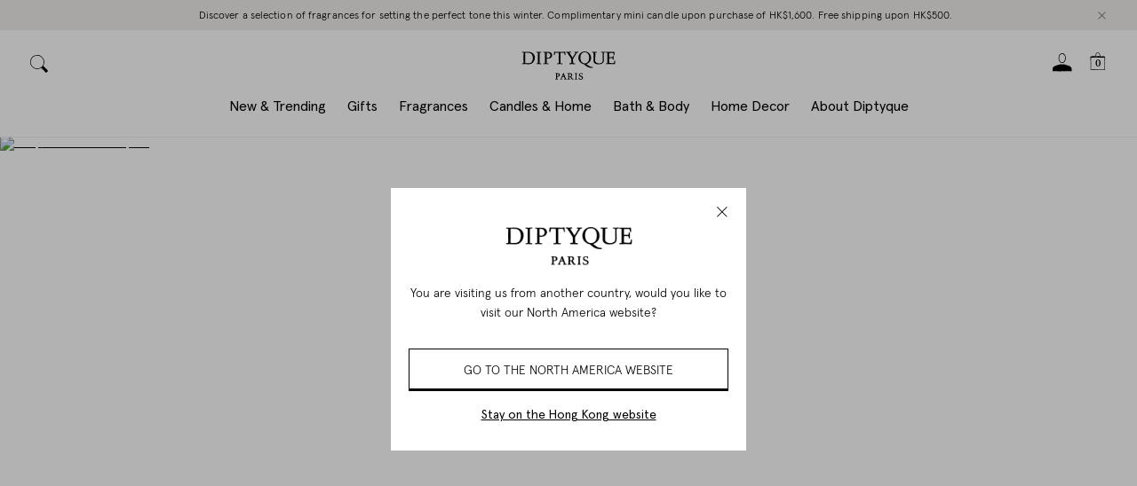

--- FILE ---
content_type: text/html; charset=utf-8
request_url: https://www.diptyqueparis.com/en_hk/
body_size: 94031
content:
<!doctype html>
<html data-n-head-ssr lang="en" data-n-head="%7B%22lang%22:%7B%22ssr%22:%22en%22%7D%7D">
  <head >
    <title>Diptyque</title><meta data-n-head="ssr" charset="utf8"><meta data-n-head="ssr" name="viewport" content="width=device-width, initial-scale=1, maximum-scale=5"><meta data-n-head="ssr" data-hid="description" name="description" content=""><meta data-n-head="ssr" data-hid="robots" name="robots" content="index, follow"><meta data-n-head="ssr" data-hid="og:title" name="og:title" content="Diptyque"><meta data-n-head="ssr" data-hid="apple-mobile-web-app-title" name="apple-mobile-web-app-title" content="Diptyque"><meta data-n-head="ssr" data-hid="og:site_name" name="og:site_name" content="Diptyque"><meta data-n-head="ssr" rel="icon" type="image/svg+xml" href="/favicon.svg"><meta data-n-head="ssr" rel="icon" type="image/png" sizes="32x32" href="/favicon-32x32.png"><meta data-n-head="ssr" rel="icon" type="image/x-icon" sizes="32x32" href="/favicon-32x32.ico"><meta data-n-head="ssr" name="google-site-verification" content=""><meta data-n-head="ssr" name="generator" content="Vue Storefront 2"><meta data-n-head="ssr" data-hid="charset" charset="utf-8"><meta data-n-head="ssr" data-hid="mobile-web-app-capable" name="mobile-web-app-capable" content="yes"><meta data-n-head="ssr" data-hid="theme-color" name="theme-color" content="#F8F8F8"><meta data-n-head="ssr" data-hid="og:type" name="og:type" property="og:type" content="website"><meta data-n-head="ssr" data-hid="og:description" name="og:description" property="og:description" content="Diptyque is a pioneering parfumerie Maison, a precursor of the art of living through the senses, where fragrance and art are integral to everything."><link data-n-head="ssr" rel="icon" type="image/svg+xml" href="/favicon.svg"><link data-n-head="ssr" rel="icon" type="image/png" sizes="32x32" href="/favicon-32x32.png"><link data-n-head="ssr" rel="icon" type="image/x-icon" sizes="32x32" href="/favicon-32x32.ico"><link data-n-head="ssr" rel="icon" type="image/png" sizes="64x64" href="/favicon-64x64.png"><link data-n-head="ssr" rel="icon" type="image/png" sizes="128x128" href="/favicon-128x128.png"><link data-n-head="ssr" rel="icon" type="image/png" sizes="180x180" href="/favicon-180x180.png"><link data-n-head="ssr" rel="apple-touch-icon" sizes="180x180" href="/favicon-180x180.png"><link data-n-head="ssr" link="dns-prefetch" href="https://try.abtasty.com"><link data-n-head="ssr" rel="preload" href="/criticalCSS/critical.css" as="style"><link data-n-head="ssr" rel="stylesheet" type="text/css" href="/criticalCSS/critical.css"><link data-n-head="ssr" rel="preconnect" href="https://images.ctfassets.net" crossorigin="true"><link data-n-head="ssr" data-hid="shortcut-icon" rel="shortcut icon" href="/_nuxt/icons/icon_64x64.d31b48.png"><link data-n-head="ssr" data-hid="apple-touch-icon" rel="apple-touch-icon" href="/_nuxt/icons/icon_512x512.d31b48.png" sizes="512x512"><link data-n-head="ssr" rel="manifest" href="/_nuxt/manifest.dd562469.json" data-hid="manifest"><link data-n-head="ssr" rel="preload" as="font" type="font/woff2" crossOrigin="anonymous" href="/_nuxt/fonts/ApercuPro-Regular.2a38115.woff2"><link data-n-head="ssr" rel="preload" as="font" type="font/woff2" crossOrigin="anonymous" href="/_nuxt/fonts/DiptyqueSaintGermain-Regular.5558384.woff2"><link data-n-head="ssr" rel="dns-prefetch" href="https://KXWL4191C8-dsn.algolia.net" crossorigin="true"><link data-n-head="ssr" rel="alternate" data-hid="hl-en-HK" hreflang="en-HK" href="https://www.diptyqueparis.com/en_hk/" type="text/html"><link data-n-head="ssr" rel="alternate" data-hid="hl-en-US" hreflang="en-US" href="https://www.diptyqueparis.com/en_us/" type="text/html"><link data-n-head="ssr" rel="alternate" data-hid="hl-en-GB" hreflang="en-GB" href="https://www.diptyqueparis.com/en_uk/" type="text/html"><link data-n-head="ssr" rel="alternate" data-hid="hl-fr-FR" hreflang="fr-FR" href="https://www.diptyqueparis.com/fr_fr/" type="text/html"><link data-n-head="ssr" rel="alternate" data-hid="hl-fr-BE" hreflang="fr-BE" href="https://www.diptyqueparis.com/fr_eu/" type="text/html"><link data-n-head="ssr" rel="alternate" data-hid="hl-de-DE" hreflang="de-DE" href="https://www.diptyqueparis.com/de_eu/" type="text/html"><link data-n-head="ssr" rel="alternate" data-hid="hl-es-ES" hreflang="es-ES" href="https://www.diptyqueparis.com/es_eu/" type="text/html"><link data-n-head="ssr" rel="alternate" data-hid="hl-en-NL" hreflang="en-NL" href="https://www.diptyqueparis.com/en_eu/" type="text/html"><link data-n-head="ssr" rel="alternate" data-hid="hl-it-IT" hreflang="it-IT" href="https://www.diptyqueparis.com/it_eu/" type="text/html"><link data-n-head="ssr" rel="alternate" data-hid="hl-ja-JP" hreflang="ja-JP" href="https://www.diptyqueparis.com/ja_jp/" type="text/html"><link data-n-head="ssr" rel="alternate" data-hid="hl-fr-US" hreflang="fr-US" href="https://www.diptyqueparis.com/fr_us/" type="text/html"><link data-n-head="ssr" rel="alternate" data-hid="hl-zh-HK" hreflang="zh-HK" href="https://www.diptyqueparis.com/zh_hk/" type="text/html"><link data-n-head="ssr" rel="alternate" data-hid="hl-en-CA" hreflang="en-CA" href="https://www.diptyqueparis.com/en_us/" type="text/html"><link data-n-head="ssr" rel="preload" as="image" href="https://images.ctfassets.net/4sg0zck18nfj/3P3GRaj8XEmjZuTUpqnL6m/d14e5010e89894a2d462f846c010937e/REPUSH-FRAGRANCE_2025_VISUEL_EAU-DUELLE_RVB_HD_2025x3600_DIPTYQUE.jpg?fm=avif&amp;w=440&amp;q=90" imagesrcset="https://images.ctfassets.net/4sg0zck18nfj/3P3GRaj8XEmjZuTUpqnL6m/d14e5010e89894a2d462f846c010937e/REPUSH-FRAGRANCE_2025_VISUEL_EAU-DUELLE_RVB_HD_2025x3600_DIPTYQUE.jpg?fm=avif&amp;w=440&amp;q=90, https://images.ctfassets.net/4sg0zck18nfj/3P3GRaj8XEmjZuTUpqnL6m/d14e5010e89894a2d462f846c010937e/REPUSH-FRAGRANCE_2025_VISUEL_EAU-DUELLE_RVB_HD_2025x3600_DIPTYQUE.jpg?fm=avif&amp;w=880&amp;q=90 2x" media="(max-width: 440px)"><link data-n-head="ssr" rel="preload" as="image" href="https://images.ctfassets.net/4sg0zck18nfj/3P3GRaj8XEmjZuTUpqnL6m/d14e5010e89894a2d462f846c010937e/REPUSH-FRAGRANCE_2025_VISUEL_EAU-DUELLE_RVB_HD_2025x3600_DIPTYQUE.jpg?fm=avif&amp;w=768&amp;q=90" imagesrcset="https://images.ctfassets.net/4sg0zck18nfj/3P3GRaj8XEmjZuTUpqnL6m/d14e5010e89894a2d462f846c010937e/REPUSH-FRAGRANCE_2025_VISUEL_EAU-DUELLE_RVB_HD_2025x3600_DIPTYQUE.jpg?fm=avif&amp;w=768&amp;q=90, https://images.ctfassets.net/4sg0zck18nfj/3P3GRaj8XEmjZuTUpqnL6m/d14e5010e89894a2d462f846c010937e/REPUSH-FRAGRANCE_2025_VISUEL_EAU-DUELLE_RVB_HD_2025x3600_DIPTYQUE.jpg?fm=avif&amp;w=1536&amp;q=90 2x" media="(min-width: 441px) and (max-width: 768px)"><link data-n-head="ssr" rel="preload" as="image" href="https://images.ctfassets.net/4sg0zck18nfj/3P3GRaj8XEmjZuTUpqnL6m/d14e5010e89894a2d462f846c010937e/REPUSH-FRAGRANCE_2025_VISUEL_EAU-DUELLE_RVB_HD_2025x3600_DIPTYQUE.jpg?fm=avif&amp;w=1024&amp;q=90" imagesrcset="https://images.ctfassets.net/4sg0zck18nfj/3P3GRaj8XEmjZuTUpqnL6m/d14e5010e89894a2d462f846c010937e/REPUSH-FRAGRANCE_2025_VISUEL_EAU-DUELLE_RVB_HD_2025x3600_DIPTYQUE.jpg?fm=avif&amp;w=1024&amp;q=90, https://images.ctfassets.net/4sg0zck18nfj/3P3GRaj8XEmjZuTUpqnL6m/d14e5010e89894a2d462f846c010937e/REPUSH-FRAGRANCE_2025_VISUEL_EAU-DUELLE_RVB_HD_2025x3600_DIPTYQUE.jpg?fm=avif&amp;w=2048&amp;q=90 2x" media="(min-width: 769px) and (max-width: 1023px)"><link data-n-head="ssr" rel="preload" as="image" href="https://images.ctfassets.net/4sg0zck18nfj/5bq8fdLS9OpEFg1MpKFYE6/dfa50bfaa33fee5f1e8efa9ade041163/REPUSH-FRAGRANCE_2025_VISUEL_EAU-DUELLE_RVB_HD_4080x2295_DIPTYQUE.jpg?fm=avif&amp;w=1360&amp;q=90" imagesrcset="https://images.ctfassets.net/4sg0zck18nfj/5bq8fdLS9OpEFg1MpKFYE6/dfa50bfaa33fee5f1e8efa9ade041163/REPUSH-FRAGRANCE_2025_VISUEL_EAU-DUELLE_RVB_HD_4080x2295_DIPTYQUE.jpg?fm=avif&amp;w=1360&amp;q=90, https://images.ctfassets.net/4sg0zck18nfj/5bq8fdLS9OpEFg1MpKFYE6/dfa50bfaa33fee5f1e8efa9ade041163/REPUSH-FRAGRANCE_2025_VISUEL_EAU-DUELLE_RVB_HD_4080x2295_DIPTYQUE.jpg?fm=avif&amp;w=2720&amp;q=90 2x" media="(min-width: 1024px) and (max-width: 1360px)"><link data-n-head="ssr" rel="preload" as="image" href="https://images.ctfassets.net/4sg0zck18nfj/5bq8fdLS9OpEFg1MpKFYE6/dfa50bfaa33fee5f1e8efa9ade041163/REPUSH-FRAGRANCE_2025_VISUEL_EAU-DUELLE_RVB_HD_4080x2295_DIPTYQUE.jpg?fm=avif&amp;w=1440&amp;q=90" imagesrcset="https://images.ctfassets.net/4sg0zck18nfj/5bq8fdLS9OpEFg1MpKFYE6/dfa50bfaa33fee5f1e8efa9ade041163/REPUSH-FRAGRANCE_2025_VISUEL_EAU-DUELLE_RVB_HD_4080x2295_DIPTYQUE.jpg?fm=avif&amp;w=1440&amp;q=90, https://images.ctfassets.net/4sg0zck18nfj/5bq8fdLS9OpEFg1MpKFYE6/dfa50bfaa33fee5f1e8efa9ade041163/REPUSH-FRAGRANCE_2025_VISUEL_EAU-DUELLE_RVB_HD_4080x2295_DIPTYQUE.jpg?fm=avif&amp;w=2880&amp;q=90 2x" media="(min-width: 1361px) and (max-width: 1440px)"><link data-n-head="ssr" rel="preload" as="image" href="https://images.ctfassets.net/4sg0zck18nfj/5bq8fdLS9OpEFg1MpKFYE6/dfa50bfaa33fee5f1e8efa9ade041163/REPUSH-FRAGRANCE_2025_VISUEL_EAU-DUELLE_RVB_HD_4080x2295_DIPTYQUE.jpg?fm=avif&amp;w=1440&amp;q=90" imagesrcset="https://images.ctfassets.net/4sg0zck18nfj/5bq8fdLS9OpEFg1MpKFYE6/dfa50bfaa33fee5f1e8efa9ade041163/REPUSH-FRAGRANCE_2025_VISUEL_EAU-DUELLE_RVB_HD_4080x2295_DIPTYQUE.jpg?fm=avif&amp;w=1440&amp;q=90, https://images.ctfassets.net/4sg0zck18nfj/5bq8fdLS9OpEFg1MpKFYE6/dfa50bfaa33fee5f1e8efa9ade041163/REPUSH-FRAGRANCE_2025_VISUEL_EAU-DUELLE_RVB_HD_4080x2295_DIPTYQUE.jpg?fm=avif&amp;w=2880&amp;q=90 2x" media="(min-width: 1441px)"><script data-n-head="ssr" type="text/javascript" src="https://security-hub.vaimo.network/static/dbmv2/frontend_module.js" data-hid="security-hub" defer async></script><script data-n-head="ssr" type="text/javascript" data-hid="newrelic">  ;window.NREUM||(NREUM={});NREUM.init={distributed_tracing:{enabled:true},privacy:{cookies_enabled:true},ajax:{deny_list:["bam.nr-data.net"]}};

  ;NREUM.loader_config={accountID:"1883570",trustKey:"372289",agentID:"1103244838",licenseKey:"a691022ea5",applicationID:"1103244838"};
  ;NREUM.info={beacon:"bam.nr-data.net",errorBeacon:"bam.nr-data.net",licenseKey:"a691022ea5",applicationID:"1103244838",sa:1};
  ;(()=>{var e,t,r={9071:(e,t,r)=>{"use strict";r.d(t,{I:()=>n});var n=0,i=navigator.userAgent.match(/Firefox[\/\s](\d+\.\d+)/);i&&(n=+i[1])},8768:(e,t,r)=>{"use strict";r.d(t,{T:()=>n,p:()=>i});const n=/(iPad|iPhone|iPod)/g.test(navigator.userAgent),i=n&&Boolean("undefined"==typeof SharedWorker)},2919:(e,t,r)=>{"use strict";r.d(t,{P_:()=>g,Mt:()=>v,C5:()=>c,DL:()=>y,OP:()=>R,lF:()=>P,Yu:()=>E,Dg:()=>p,CX:()=>u,GE:()=>w,sU:()=>C});var n={};r.r(n),r.d(n,{agent:()=>A,match:()=>N,version:()=>x});var i=r(6797),o=r(4286);const a={beacon:i.ce.beacon,errorBeacon:i.ce.errorBeacon,licenseKey:void 0,applicationID:void 0,sa:void 0,queueTime:void 0,applicationTime:void 0,ttGuid:void 0,user:void 0,account:void 0,product:void 0,extra:void 0,jsAttributes:{},userAttributes:void 0,atts:void 0,transactionName:void 0,tNamePlain:void 0},s={};function c(e){if(!e)throw new Error("All info objects require an agent identifier!");if(!s[e])throw new Error("Info for ".concat(e," was never set"));return s[e]}function u(e,t){if(!e)throw new Error("All info objects require an agent identifier!");s[e]=new o.I(t,a),(0,i.Qy)(e,s[e],"info")}var d=r(2797),f=r(2374);const l={allow_bfcache:!0,privacy:{cookies_enabled:!0},ajax:{deny_list:void 0,enabled:!0,harvestTimeSeconds:10},distributed_tracing:{enabled:void 0,exclude_newrelic_header:void 0,cors_use_newrelic_header:void 0,cors_use_tracecontext_headers:void 0,allowed_origins:void 0},session:{domain:void 0,expiresMs:d.oD,inactiveMs:d.Hb},ssl:void 0,obfuscate:void 0,jserrors:{enabled:!0,harvestTimeSeconds:10},metrics:{enabled:!0},page_action:{enabled:!0,harvestTimeSeconds:30},page_view_event:{enabled:!0},page_view_timing:{enabled:!0,harvestTimeSeconds:30,long_task:!1},session_trace:{enabled:!0,harvestTimeSeconds:10},spa:{enabled:!0,harvestTimeSeconds:10}},h={};function g(e){if(!e)throw new Error("All configuration objects require an agent identifier!");if(!h[e])throw new Error("Configuration for ".concat(e," was never set"));return h[e]}function p(e,t){if(!e)throw new Error("All configuration objects require an agent identifier!");h[e]=new o.I(t,l),(0,i.Qy)(e,h[e],"config")}function v(e,t){if(!e)throw new Error("All configuration objects require an agent identifier!");var r=g(e);if(r){for(var n=t.split("."),i=0;i<n.length-1;i++)if("object"!=typeof(r=r[n[i]]))return;r=r[n[n.length-1]]}return r}const m={accountID:void 0,trustKey:void 0,agentID:void 0,licenseKey:void 0,applicationID:void 0,xpid:void 0},b={};function y(e){if(!e)throw new Error("All loader-config objects require an agent identifier!");if(!b[e])throw new Error("LoaderConfig for ".concat(e," was never set"));return b[e]}function w(e,t){if(!e)throw new Error("All loader-config objects require an agent identifier!");b[e]=new o.I(t,m),(0,i.Qy)(e,b[e],"loader_config")}const E=(0,i.mF)().o;var A=null,x=null;const T=/Version\/(\S+)\s+Safari/;if(navigator.userAgent){var _=navigator.userAgent,D=_.match(T);D&&-1===_.indexOf("Chrome")&&-1===_.indexOf("Chromium")&&(A="Safari",x=D[1])}function N(e,t){if(!A)return!1;if(e!==A)return!1;if(!t)return!0;if(!x)return!1;for(var r=x.split("."),n=t.split("."),i=0;i<n.length;i++)if(n[i]!==r[i])return!1;return!0}var S=r(1651);const O={buildEnv:S.Re,bytesSent:{},queryBytesSent:{},customTransaction:void 0,disabled:!1,distMethod:S.gF,isolatedBacklog:!1,loaderType:void 0,maxBytes:3e4,offset:Math.floor(f._A?.performance?.timeOrigin||f._A?.performance?.timing?.navigationStart||Date.now()),onerror:void 0,origin:""+f._A.location,ptid:void 0,releaseIds:{},session:void 0,xhrWrappable:"function"==typeof f._A.XMLHttpRequest?.prototype?.addEventListener,userAgent:n,version:S.q4},j={};function R(e){if(!e)throw new Error("All runtime objects require an agent identifier!");if(!j[e])throw new Error("Runtime for ".concat(e," was never set"));return j[e]}function C(e,t){if(!e)throw new Error("All runtime objects require an agent identifier!");j[e]=new o.I(t,O),(0,i.Qy)(e,j[e],"runtime")}function P(e){return function(e){try{const t=c(e);return!!t.licenseKey&&!!t.errorBeacon&&!!t.applicationID}catch(e){return!1}}(e)}},4286:(e,t,r)=>{"use strict";r.d(t,{I:()=>o});var n=r(909),i=r(8610);class o{constructor(e,t){Object.assign(this,function(e,t){const r={};try{return e&&"object"==typeof e?t&&"object"==typeof t?(Object.assign(r,t),Object.entries(e).forEach((e=>{let[o,a]=e;if(!Object.keys(t).includes(o))return;const s=(0,n.q)(o);s.length&&a&&"object"==typeof a&&s.forEach((e=>{e in a&&((0,i.Z)('"'.concat(e,'" is a protected attribute and can not be changed in feature ').concat(o,".  It will have no effect.")),delete a[e])})),r[o]=a})),r):(0,i.Z)("Setting a Configurable requires a model to set its initial properties"):(0,i.Z)("New setting a Configurable requires an object as input")}catch(e){(0,i.Z)("An error occured while setting a Configurable",e)}}(e,t))}}},1651:(e,t,r)=>{"use strict";r.d(t,{Re:()=>i,gF:()=>o,q4:()=>n});const n="1.232.0",i="PROD",o="CDN"},9557:(e,t,r)=>{"use strict";r.d(t,{w:()=>o});var n=r(8610);const i={agentIdentifier:"",ee:void 0};class o{constructor(e){try{if("object"!=typeof e)return(0,n.Z)("shared context requires an object as input");this.sharedContext={},Object.assign(this.sharedContext,i),Object.entries(e).forEach((e=>{let[t,r]=e;Object.keys(i).includes(t)&&(this.sharedContext[t]=r)}))}catch(e){(0,n.Z)("An error occured while setting SharedContext",e)}}}},4329:(e,t,r)=>{"use strict";r.d(t,{L:()=>d,R:()=>c});var n=r(3752),i=r(7022),o=r(4045),a=r(2325);const s={};function c(e,t){const r={staged:!1,priority:a.p[t]||0};u(e),s[e].get(t)||s[e].set(t,r)}function u(e){e&&(s[e]||(s[e]=new Map))}function d(){let e=arguments.length>0&&void 0!==arguments[0]?arguments[0]:"",t=arguments.length>1&&void 0!==arguments[1]?arguments[1]:"feature";if(u(e),!e||!s[e].get(t))return a(t);s[e].get(t).staged=!0;const r=Array.from(s[e]);function a(t){const r=e?n.ee.get(e):n.ee,a=o.X.handlers;if(r.backlog&&a){var s=r.backlog[t],c=a[t];if(c){for(var u=0;s&&u<s.length;++u)f(s[u],c);(0,i.D)(c,(function(e,t){(0,i.D)(t,(function(t,r){r[0].on(e,r[1])}))}))}delete a[t],r.backlog[t]=null,r.emit("drain-"+t,[])}}r.every((e=>{let[t,r]=e;return r.staged}))&&(r.sort(((e,t)=>e[1].priority-t[1].priority)),r.forEach((e=>{let[t]=e;a(t)})))}function f(e,t){var r=e[1];(0,i.D)(t[r],(function(t,r){var n=e[0];if(r[0]===n){var i=r[1],o=e[3],a=e[2];i.apply(o,a)}}))}},3752:(e,t,r)=>{"use strict";r.d(t,{c:()=>f,ee:()=>u});var n=r(6797),i=r(3916),o=r(7022),a=r(2919),s="nr@context";let c=(0,n.fP)();var u;function d(){}function f(e){return(0,i.X)(e,s,l)}function l(){return new d}function h(){u.aborted=!0,u.backlog={}}c.ee?u=c.ee:(u=function e(t,r){var n={},c={},f={},g=!1;try{g=16===r.length&&(0,a.OP)(r).isolatedBacklog}catch(e){}var p={on:b,addEventListener:b,removeEventListener:y,emit:m,get:E,listeners:w,context:v,buffer:A,abort:h,aborted:!1,isBuffering:x,debugId:r,backlog:g?{}:t&&"object"==typeof t.backlog?t.backlog:{}};return p;function v(e){return e&&e instanceof d?e:e?(0,i.X)(e,s,l):l()}function m(e,r,n,i,o){if(!1!==o&&(o=!0),!u.aborted||i){t&&o&&t.emit(e,r,n);for(var a=v(n),s=w(e),d=s.length,f=0;f<d;f++)s[f].apply(a,r);var l=T()[c[e]];return l&&l.push([p,e,r,a]),a}}function b(e,t){n[e]=w(e).concat(t)}function y(e,t){var r=n[e];if(r)for(var i=0;i<r.length;i++)r[i]===t&&r.splice(i,1)}function w(e){return n[e]||[]}function E(t){return f[t]=f[t]||e(p,t)}function A(e,t){var r=T();p.aborted||(0,o.D)(e,(function(e,n){t=t||"feature",c[n]=t,t in r||(r[t]=[])}))}function x(e){return!!T()[c[e]]}function T(){return p.backlog}}(void 0,"globalEE"),c.ee=u)},9252:(e,t,r)=>{"use strict";r.d(t,{E:()=>n,p:()=>i});var n=r(3752).ee.get("handle");function i(e,t,r,i,o){o?(o.buffer([e],i),o.emit(e,t,r)):(n.buffer([e],i),n.emit(e,t,r))}},4045:(e,t,r)=>{"use strict";r.d(t,{X:()=>o});var n=r(9252);o.on=a;var i=o.handlers={};function o(e,t,r,o){a(o||n.E,i,e,t,r)}function a(e,t,r,i,o){o||(o="feature"),e||(e=n.E);var a=t[o]=t[o]||{};(a[r]=a[r]||[]).push([e,i])}},8544:(e,t,r)=>{"use strict";r.d(t,{bP:()=>s,iz:()=>c,m$:()=>a});var n=r(2374);let i=!1,o=!1;try{const e={get passive(){return i=!0,!1},get signal(){return o=!0,!1}};n._A.addEventListener("test",null,e),n._A.removeEventListener("test",null,e)}catch(e){}function a(e,t){return i||o?{capture:!!e,passive:i,signal:t}:!!e}function s(e,t){let r=arguments.length>2&&void 0!==arguments[2]&&arguments[2],n=arguments.length>3?arguments[3]:void 0;window.addEventListener(e,t,a(r,n))}function c(e,t){let r=arguments.length>2&&void 0!==arguments[2]&&arguments[2],n=arguments.length>3?arguments[3]:void 0;document.addEventListener(e,t,a(r,n))}},5526:(e,t,r)=>{"use strict";r.d(t,{Ht:()=>u,M:()=>c,Rl:()=>a,ky:()=>s});var n=r(2374);const i="xxxxxxxx-xxxx-4xxx-yxxx-xxxxxxxxxxxx";function o(e,t){return e?15&e[t]:16*Math.random()|0}function a(){const e=n._A?.crypto||n._A?.msCrypto;let t,r=0;return e&&e.getRandomValues&&(t=e.getRandomValues(new Uint8Array(31))),i.split("").map((e=>"x"===e?o(t,++r).toString(16):"y"===e?(3&o()|8).toString(16):e)).join("")}function s(e){const t=n._A?.crypto||n._A?.msCrypto;let r,i=0;t&&t.getRandomValues&&(r=t.getRandomValues(new Uint8Array(31)));const a=[];for(var s=0;s<e;s++)a.push(o(r,++i).toString(16));return a.join("")}function c(){return s(16)}function u(){return s(32)}},2797:(e,t,r)=>{"use strict";r.d(t,{Bq:()=>n,Hb:()=>o,oD:()=>i});const n="NRBA",i=144e5,o=18e5},2053:(e,t,r)=>{"use strict";function n(){return Math.round(performance.now())}r.d(t,{z:()=>n})},6368:(e,t,r)=>{"use strict";r.d(t,{e:()=>o});var n=r(2374),i={};function o(e){if(e in i)return i[e];if(0===(e||"").indexOf("data:"))return{protocol:"data"};let t;var r=n._A?.location,o={};if(n.il)t=document.createElement("a"),t.href=e;else try{t=new URL(e,r.href)}catch(e){return o}o.port=t.port;var a=t.href.split("://");!o.port&&a[1]&&(o.port=a[1].split("/")[0].split("@").pop().split(":")[1]),o.port&&"0"!==o.port||(o.port="https"===a[0]?"443":"80"),o.hostname=t.hostname||r.hostname,o.pathname=t.pathname,o.protocol=a[0],"/"!==o.pathname.charAt(0)&&(o.pathname="/"+o.pathname);var s=!t.protocol||":"===t.protocol||t.protocol===r.protocol,c=t.hostname===r.hostname&&t.port===r.port;return o.sameOrigin=s&&(!t.hostname||c),"/"===o.pathname&&(i[e]=o),o}},8610:(e,t,r)=>{"use strict";function n(e,t){"function"==typeof console.warn&&(console.warn("New Relic: ".concat(e)),t&&console.warn(t))}r.d(t,{Z:()=>n})},3916:(e,t,r)=>{"use strict";r.d(t,{X:()=>i});var n=Object.prototype.hasOwnProperty;function i(e,t,r){if(n.call(e,t))return e[t];var i=r();if(Object.defineProperty&&Object.keys)try{return Object.defineProperty(e,t,{value:i,writable:!0,enumerable:!1}),i}catch(e){}return e[t]=i,i}},2374:(e,t,r)=>{"use strict";r.d(t,{_A:()=>o,il:()=>n,v6:()=>i});const n=Boolean("undefined"!=typeof window&&window.document),i=Boolean("undefined"!=typeof WorkerGlobalScope&&self.navigator instanceof WorkerNavigator);let o=(()=>{if(n)return window;if(i){if("undefined"!=typeof globalThis&&globalThis instanceof WorkerGlobalScope)return globalThis;if(self instanceof WorkerGlobalScope)return self}throw new Error('New Relic browser agent shutting down due to error: Unable to locate global scope. This is possibly due to code redefining browser global variables like "self" and "window".')})()},7022:(e,t,r)=>{"use strict";r.d(t,{D:()=>n});const n=(e,t)=>Object.entries(e||{}).map((e=>{let[r,n]=e;return t(r,n)}))},2438:(e,t,r)=>{"use strict";r.d(t,{P:()=>o});var n=r(3752);const i=()=>{const e=new WeakSet;return(t,r)=>{if("object"==typeof r&&null!==r){if(e.has(r))return;e.add(r)}return r}};function o(e){try{return JSON.stringify(e,i())}catch(e){try{n.ee.emit("internal-error",[e])}catch(e){}}}},2650:(e,t,r)=>{"use strict";r.d(t,{K:()=>a,b:()=>o});var n=r(8544);function i(){return"undefined"==typeof document||"complete"===document.readyState}function o(e,t){if(i())return e();(0,n.bP)("load",e,t)}function a(e){if(i())return e();(0,n.iz)("DOMContentLoaded",e)}},6797:(e,t,r)=>{"use strict";r.d(t,{EZ:()=>u,Qy:()=>c,ce:()=>o,fP:()=>a,gG:()=>d,mF:()=>s});var n=r(2053),i=r(2374);const o={beacon:"bam.nr-data.net",errorBeacon:"bam.nr-data.net"};function a(){return i._A.NREUM||(i._A.NREUM={}),void 0===i._A.newrelic&&(i._A.newrelic=i._A.NREUM),i._A.NREUM}function s(){let e=a();return e.o||(e.o={ST:i._A.setTimeout,SI:i._A.setImmediate,CT:i._A.clearTimeout,XHR:i._A.XMLHttpRequest,REQ:i._A.Request,EV:i._A.Event,PR:i._A.Promise,MO:i._A.MutationObserver,FETCH:i._A.fetch}),e}function c(e,t,r){let i=a();const o=i.initializedAgents||{},s=o[e]||{};return Object.keys(s).length||(s.initializedAt={ms:(0,n.z)(),date:new Date}),i.initializedAgents={...o,[e]:{...s,[r]:t}},i}function u(e,t){a()[e]=t}function d(){return function(){let e=a();const t=e.info||{};e.info={beacon:o.beacon,errorBeacon:o.errorBeacon,...t}}(),function(){let e=a();const t=e.init||{};e.init={...t}}(),s(),function(){let e=a();const t=e.loader_config||{};e.loader_config={...t}}(),a()}},6998:(e,t,r)=>{"use strict";r.d(t,{N:()=>i});var n=r(8544);function i(e){let t=arguments.length>1&&void 0!==arguments[1]&&arguments[1],r=arguments.length>2?arguments[2]:void 0,i=arguments.length>3?arguments[3]:void 0;return void(0,n.iz)("visibilitychange",(function(){if(t)return void("hidden"==document.visibilityState&&e());e(document.visibilityState)}),r,i)}},6408:(e,t,r)=>{"use strict";r.d(t,{W:()=>i});var n=r(2374);function i(){return"function"==typeof n._A?.PerformanceObserver}},7264:(e,t,r)=>{"use strict";r.d(t,{em:()=>y,u5:()=>O,QU:()=>C,_L:()=>H,Gm:()=>B,Lg:()=>F,gy:()=>G,BV:()=>K,Kf:()=>re});var n=r(3752),i=r(8683),o=r.n(i);const a="nr@original";var s=Object.prototype.hasOwnProperty,c=!1;function u(e,t){return e||(e=n.ee),r.inPlace=function(e,t,n,i,o){n||(n="");var a,s,c,u="-"===n.charAt(0);for(c=0;c<t.length;c++)l(a=e[s=t[c]])||(e[s]=r(a,u?s+n:n,i,s,o))},r.flag=a,r;function r(t,r,n,s,c){return l(t)?t:(r||(r=""),nrWrapper[a]=t,f(t,nrWrapper,e),nrWrapper);function nrWrapper(){var a,u,f,l;try{u=this,a=o()(arguments),f="function"==typeof n?n(a,u):n||{}}catch(t){d([t,"",[a,u,s],f],e)}i(r+"start",[a,u,s],f,c);try{return l=t.apply(u,a)}catch(e){throw i(r+"err",[a,u,e],f,c),e}finally{i(r+"end",[a,u,l],f,c)}}}function i(r,n,i,o){if(!c||t){var a=c;c=!0;try{e.emit(r,n,i,t,o)}catch(t){d([t,r,n,i],e)}c=a}}}function d(e,t){t||(t=n.ee);try{t.emit("internal-error",e)}catch(e){}}function f(e,t,r){if(Object.defineProperty&&Object.keys)try{return Object.keys(e).forEach((function(r){Object.defineProperty(t,r,{get:function(){return e[r]},set:function(t){return e[r]=t,t}})})),t}catch(e){d([e],r)}for(var n in e)s.call(e,n)&&(t[n]=e[n]);return t}function l(e){return!(e&&e instanceof Function&&e.apply&&!e[a])}var h=r(3916),g=r(2374);const p={},v=XMLHttpRequest,m="addEventListener",b="removeEventListener";function y(e){var t=function(e){return(e||n.ee).get("events")}(e);if(p[t.debugId]++)return t;p[t.debugId]=1;var r=u(t,!0);function i(e){r.inPlace(e,[m,b],"-",o)}function o(e,t){return e[1]}return"getPrototypeOf"in Object&&(g.il&&w(document,i),w(g._A,i),w(v.prototype,i)),t.on(m+"-start",(function(e,t){var n=e[1];if(null!==n&&("function"==typeof n||"object"==typeof n)){var i=(0,h.X)(n,"nr@wrapped",(function(){var e={object:function(){if("function"!=typeof n.handleEvent)return;return n.handleEvent.apply(n,arguments)},function:n}[typeof n];return e?r(e,"fn-",null,e.name||"anonymous"):n}));this.wrapped=e[1]=i}})),t.on(b+"-start",(function(e){e[1]=this.wrapped||e[1]})),t}function w(e,t){let r=e;for(;"object"==typeof r&&!Object.prototype.hasOwnProperty.call(r,m);)r=Object.getPrototypeOf(r);for(var n=arguments.length,i=new Array(n>2?n-2:0),o=2;o<n;o++)i[o-2]=arguments[o];r&&t(r,...i)}var E="fetch-",A=E+"body-",x=["arrayBuffer","blob","json","text","formData"],T=g._A.Request,_=g._A.Response,D="prototype",N="nr@context";const S={};function O(e){const t=function(e){return(e||n.ee).get("fetch")}(e);if(!(T&&_&&g._A.fetch))return t;if(S[t.debugId]++)return t;function r(e,r,n){var i=e[r];"function"==typeof i&&(e[r]=function(){var e,r=o()(arguments),a={};t.emit(n+"before-start",[r],a),a[N]&&a[N].dt&&(e=a[N].dt);var s=i.apply(this,r);return t.emit(n+"start",[r,e],s),s.then((function(e){return t.emit(n+"end",[null,e],s),e}),(function(e){throw t.emit(n+"end",[e],s),e}))})}return S[t.debugId]=1,x.forEach((e=>{r(T[D],e,A),r(_[D],e,A)})),r(g._A,"fetch",E),t.on(E+"end",(function(e,r){var n=this;if(r){var i=r.headers.get("content-length");null!==i&&(n.rxSize=i),t.emit(E+"done",[null,r],n)}else t.emit(E+"done",[e],n)})),t}const j={},R=["pushState","replaceState"];function C(e){const t=function(e){return(e||n.ee).get("history")}(e);return!g.il||j[t.debugId]++||(j[t.debugId]=1,u(t).inPlace(window.history,R,"-")),t}var P=r(8544);const I={},k=["appendChild","insertBefore","replaceChild"];function H(e){const t=function(e){return(e||n.ee).get("jsonp")}(e);if(!g.il||I[t.debugId])return t;I[t.debugId]=!0;var r=u(t),i=/[?&](?:callback|cb)=([^&#]+)/,o=/(.*)\.([^.]+)/,a=/^(\w+)(\.|$)(.*)$/;function s(e,t){var r=e.match(a),n=r[1],i=r[3];return i?s(i,t[n]):t[n]}return r.inPlace(Node.prototype,k,"dom-"),t.on("dom-start",(function(e){!function(e){if(!e||"string"!=typeof e.nodeName||"script"!==e.nodeName.toLowerCase())return;if("function"!=typeof e.addEventListener)return;var n=(a=e.src,c=a.match(i),c?c[1]:null);var a,c;if(!n)return;var u=function(e){var t=e.match(o);if(t&&t.length>=3)return{key:t[2],parent:s(t[1],window)};return{key:e,parent:window}}(n);if("function"!=typeof u.parent[u.key])return;var d={};function f(){t.emit("jsonp-end",[],d),e.removeEventListener("load",f,(0,P.m$)(!1)),e.removeEventListener("error",l,(0,P.m$)(!1))}function l(){t.emit("jsonp-error",[],d),t.emit("jsonp-end",[],d),e.removeEventListener("load",f,(0,P.m$)(!1)),e.removeEventListener("error",l,(0,P.m$)(!1))}r.inPlace(u.parent,[u.key],"cb-",d),e.addEventListener("load",f,(0,P.m$)(!1)),e.addEventListener("error",l,(0,P.m$)(!1)),t.emit("new-jsonp",[e.src],d)}(e[0])})),t}var L=r(2919);const z={};function B(e){const t=function(e){return(e||n.ee).get("mutation")}(e);if(!g.il||z[t.debugId])return t;z[t.debugId]=!0;var r=u(t),i=L.Yu.MO;return i&&(window.MutationObserver=function(e){return this instanceof i?new i(r(e,"fn-")):i.apply(this,arguments)},MutationObserver.prototype=i.prototype),t}const M={};function F(e){const t=function(e){return(e||n.ee).get("promise")}(e);if(M[t.debugId])return t;M[t.debugId]=!0;var r=n.c,i=u(t),o=L.Yu.PR;return o&&function(){function e(r){var n=t.context(),a=i(r,"executor-",n,null,!1);const s=Reflect.construct(o,[a],e);return t.context(s).getCtx=function(){return n},s}g._A.Promise=e,Object.defineProperty(e,"name",{value:"Promise"}),e.toString=function(){return o.toString()},Object.setPrototypeOf(e,o),["all","race"].forEach((function(r){const n=o[r];e[r]=function(e){let i=!1;Array.from(e||[]).forEach((e=>{this.resolve(e).then(a("all"===r),a(!1))}));const o=n.apply(this,arguments);return o;function a(e){return function(){t.emit("propagate",[null,!i],o,!1,!1),i=i||!e}}}})),["resolve","reject"].forEach((function(r){const n=o[r];e[r]=function(e){const r=n.apply(this,arguments);return e!==r&&t.emit("propagate",[e,!0],r,!1,!1),r}})),e.prototype=o.prototype;const n=o.prototype.then;o.prototype.then=function(){var e=this,o=r(e);o.promise=e;for(var a=arguments.length,s=new Array(a),c=0;c<a;c++)s[c]=arguments[c];s[0]=i(s[0],"cb-",o,null,!1),s[1]=i(s[1],"cb-",o,null,!1);const u=n.apply(this,s);return o.nextPromise=u,t.emit("propagate",[e,!0],u,!1,!1),u},o.prototype.then[a]=n,t.on("executor-start",(function(e){e[0]=i(e[0],"resolve-",this,null,!1),e[1]=i(e[1],"resolve-",this,null,!1)})),t.on("executor-err",(function(e,t,r){e[1](r)})),t.on("cb-end",(function(e,r,n){t.emit("propagate",[n,!0],this.nextPromise,!1,!1)})),t.on("propagate",(function(e,r,n){this.getCtx&&!r||(this.getCtx=function(){if(e instanceof Promise)var r=t.context(e);return r&&r.getCtx?r.getCtx():this})}))}(),t}const U={},q="requestAnimationFrame";function G(e){const t=function(e){return(e||n.ee).get("raf")}(e);if(!g.il||U[t.debugId]++)return t;U[t.debugId]=1;var r=u(t);return r.inPlace(window,[q],"raf-"),t.on("raf-start",(function(e){e[0]=r(e[0],"fn-")})),t}const V={},W="setTimeout",X="setInterval",Z="clearTimeout",$="-start",Y="-",Q=[W,"setImmediate",X,Z,"clearImmediate"];function K(e){const t=function(e){return(e||n.ee).get("timer")}(e);if(V[t.debugId]++)return t;V[t.debugId]=1;var r=u(t);return r.inPlace(g._A,Q.slice(0,2),W+Y),r.inPlace(g._A,Q.slice(2,3),X+Y),r.inPlace(g._A,Q.slice(3),Z+Y),t.on(X+$,(function(e,t,n){e[0]=r(e[0],"fn-",null,n)})),t.on(W+$,(function(e,t,n){this.method=n,this.timerDuration=isNaN(e[1])?0:+e[1],e[0]=r(e[0],"fn-",this,n)})),t}var J=r(8610);const ee={},te=["open","send"];function re(e){var t=e||n.ee;const r=function(e){return(e||n.ee).get("xhr")}(t);if(ee[r.debugId]++)return r;ee[r.debugId]=1,y(t);var i=u(r),o=L.Yu.XHR,a=L.Yu.MO,s=L.Yu.PR,c=L.Yu.SI,d="readystatechange",f=["onload","onerror","onabort","onloadstart","onloadend","onprogress","ontimeout"],l=[],h=g._A.XMLHttpRequest.listeners,p=g._A.XMLHttpRequest=function(e){var t=new o(e);function n(){try{r.emit("new-xhr",[t],t),t.addEventListener(d,m,(0,P.m$)(!1))}catch(e){(0,J.Z)("An error occured while intercepting XHR",e);try{r.emit("internal-error",[e])}catch(e){}}}return this.listeners=h?[...h,n]:[n],this.listeners.forEach((e=>e())),t};function v(e,t){i.inPlace(t,["onreadystatechange"],"fn-",x)}function m(){var e=this,t=r.context(e);e.readyState>3&&!t.resolved&&(t.resolved=!0,r.emit("xhr-resolved",[],e)),i.inPlace(e,f,"fn-",x)}if(function(e,t){for(var r in e)t[r]=e[r]}(o,p),p.prototype=o.prototype,i.inPlace(p.prototype,te,"-xhr-",x),r.on("send-xhr-start",(function(e,t){v(e,t),function(e){l.push(e),a&&(b?b.then(A):c?c(A):(w=-w,E.data=w))}(t)})),r.on("open-xhr-start",v),a){var b=s&&s.resolve();if(!c&&!s){var w=1,E=document.createTextNode(w);new a(A).observe(E,{characterData:!0})}}else t.on("fn-end",(function(e){e[0]&&e[0].type===d||A()}));function A(){for(var e=0;e<l.length;e++)v(0,l[e]);l.length&&(l=[])}function x(e,t){return t}return r}},8675:(e,t,r)=>{"use strict";r.d(t,{t:()=>n});const n=r(2325).D.ajax},8322:(e,t,r)=>{"use strict";r.d(t,{A:()=>i,t:()=>n});const n=r(2325).D.jserrors,i="nr@seenError"},6034:(e,t,r)=>{"use strict";r.d(t,{gF:()=>o,mY:()=>i,t9:()=>n,vz:()=>s,xS:()=>a});const n=r(2325).D.metrics,i="sm",o="cm",a="storeSupportabilityMetrics",s="storeEventMetrics"},6486:(e,t,r)=>{"use strict";r.d(t,{t:()=>n});const n=r(2325).D.pageAction},2484:(e,t,r)=>{"use strict";r.d(t,{Dz:()=>i,OJ:()=>a,qw:()=>o,t9:()=>n});const n=r(2325).D.pageViewEvent,i="firstbyte",o="domcontent",a="windowload"},6382:(e,t,r)=>{"use strict";r.d(t,{t:()=>n});const n=r(2325).D.pageViewTiming},2628:(e,t,r)=>{"use strict";r.d(t,{ADD_EVENT_LISTENER:()=>p,BST_RESOURCE:()=>a,BST_TIMER:()=>l,END:()=>u,FEATURE_NAME:()=>i,FN_END:()=>f,FN_START:()=>d,ORIG_EVENT:()=>g,PUSH_STATE:()=>h,RESOURCE:()=>s,RESOURCE_TIMING_BUFFER_FULL:()=>o,START:()=>c});var n=r(2919);const i=r(2325).D.sessionTrace,o="resourcetimingbufferfull",a="bstResource",s="resource",c="-start",u="-end",d="fn"+c,f="fn"+u,l="bstTimer",h="pushState",g=n.Yu.EV,p="addEventListener"},755:(e,t,r)=>{"use strict";r.d(t,{BODY:()=>A,CB_END:()=>x,CB_START:()=>u,END:()=>E,FEATURE_NAME:()=>i,FETCH:()=>_,FETCH_BODY:()=>m,FETCH_DONE:()=>v,FETCH_START:()=>p,FN_END:()=>c,FN_START:()=>s,INTERACTION:()=>l,INTERACTION_API:()=>d,INTERACTION_EVENTS:()=>o,JSONP_END:()=>b,JSONP_NODE:()=>g,JS_TIME:()=>T,MAX_TIMER_BUDGET:()=>a,REMAINING:()=>f,SPA_NODE:()=>h,START:()=>w,originalSetTimeout:()=>y});var n=r(2919);r(2374);const i=r(2325).D.spa,o=["click","submit","keypress","keydown","keyup","change"],a=999,s="fn-start",c="fn-end",u="cb-start",d="api-ixn-",f="remaining",l="interaction",h="spaNode",g="jsonpNode",p="fetch-start",v="fetch-done",m="fetch-body-",b="jsonp-end",y=n.Yu.ST,w="-start",E="-end",A="-body",x="cb"+E,T="jsTime",_="fetch"},1509:(e,t,r)=>{"use strict";r.d(t,{W:()=>s});var n=r(2919),i=r(3752),o=r(2384),a=r(6797);class s{constructor(e,t,r){this.agentIdentifier=e,this.aggregator=t,this.ee=i.ee.get(e,(0,n.OP)(this.agentIdentifier).isolatedBacklog),this.featureName=r,this.blocked=!1,this.checkConfiguration()}checkConfiguration(){if(!(0,n.lF)(this.agentIdentifier)){let e={...(0,a.gG)().info?.jsAttributes};try{e={...e,...(0,n.C5)(this.agentIdentifier)?.jsAttributes}}catch(e){}(0,o.j)(this.agentIdentifier,{...(0,a.gG)(),info:{...(0,a.gG)().info,jsAttributes:e}})}}}},2384:(e,t,r)=>{"use strict";r.d(t,{j:()=>b});var n=r(2325),i=r(2919),o=r(9252),a=r(3752),s=r(2053),c=r(4329),u=r(2650),d=r(2374),f=r(8610),l=r(6034),h=r(6797);function g(){const e=(0,h.gG)();["setErrorHandler","finished","addToTrace","inlineHit","addRelease","addPageAction","setCurrentRouteName","setPageViewName","setCustomAttribute","interaction","noticeError","setUserId"].forEach((t=>{e[t]=function(){for(var r=arguments.length,n=new Array(r),i=0;i<r;i++)n[i]=arguments[i];return function(t){for(var r=arguments.length,n=new Array(r>1?r-1:0),i=1;i<r;i++)n[i-1]=arguments[i];let o=[];return Object.values(e.initializedAgents).forEach((e=>{e.exposed&&e.api[t]&&o.push(e.api[t](...n))})),o.length>1?o:o[0]}(t,...n)}}))}var p=r(7022);const v={stn:[n.D.sessionTrace],err:[n.D.jserrors,n.D.metrics],ins:[n.D.pageAction],spa:[n.D.spa]};const m={};function b(e){let t=arguments.length>1&&void 0!==arguments[1]?arguments[1]:{},b=arguments.length>2?arguments[2]:void 0,y=arguments.length>3?arguments[3]:void 0,{init:w,info:E,loader_config:A,runtime:x={loaderType:b},exposed:T=!0}=t;const _=(0,h.gG)();E||(w=_.init,E=_.info,A=_.loader_config),E.jsAttributes??={},d.v6&&(E.jsAttributes.isWorker=!0),(0,i.CX)(e,E),(0,i.Dg)(e,w||{}),(0,i.GE)(e,A||{}),(0,i.sU)(e,x),g();const D=function(e,t){t||(0,c.R)(e,"api");const h={};var g=a.ee.get(e),p=g.get("tracer"),v="api-",m=v+"ixn-";function b(t,r,n,o){const a=(0,i.C5)(e);return null===r?delete a.jsAttributes[t]:(0,i.CX)(e,{...a,jsAttributes:{...a.jsAttributes,[t]:r}}),E(v,n,!0,o||null===r?"session":void 0)(t,r)}function y(){}["setErrorHandler","finished","addToTrace","inlineHit","addRelease"].forEach((e=>h[e]=E(v,e,!0,"api"))),h.addPageAction=E(v,"addPageAction",!0,n.D.pageAction),h.setCurrentRouteName=E(v,"routeName",!0,n.D.spa),h.setPageViewName=function(t,r){if("string"==typeof t)return"/"!==t.charAt(0)&&(t="/"+t),(0,i.OP)(e).customTransaction=(r||"http://custom.transaction")+t,E(v,"setPageViewName",!0)()},h.setCustomAttribute=function(e,t){let r=arguments.length>2&&void 0!==arguments[2]&&arguments[2];if("string"==typeof e){if(["string","number"].includes(typeof t)||null===t)return b(e,t,"setCustomAttribute",r);(0,f.Z)("Failed to execute setCustomAttribute.\nNon-null value must be a string or number type, but a type of <".concat(typeof t,"> was provided."))}else(0,f.Z)("Failed to execute setCustomAttribute.\nName must be a string type, but a type of <".concat(typeof e,"> was provided."))},h.setUserId=function(e){if("string"==typeof e||null===e)return b("enduser.id",e,"setUserId",!0);(0,f.Z)("Failed to execute setUserId.\nNon-null value must be a string type, but a type of <".concat(typeof e,"> was provided."))},h.interaction=function(){return(new y).get()};var w=y.prototype={createTracer:function(e,t){var r={},i=this,a="function"==typeof t;return(0,o.p)(m+"tracer",[(0,s.z)(),e,r],i,n.D.spa,g),function(){if(p.emit((a?"":"no-")+"fn-start",[(0,s.z)(),i,a],r),a)try{return t.apply(this,arguments)}catch(e){throw p.emit("fn-err",[arguments,this,"string"==typeof e?new Error(e):e],r),e}finally{p.emit("fn-end",[(0,s.z)()],r)}}}};function E(e,t,r,i){return function(){return(0,o.p)(l.xS,["API/"+t+"/called"],void 0,n.D.metrics,g),i&&(0,o.p)(e+t,[(0,s.z)(),...arguments],r?null:this,i,g),r?void 0:this}}function A(){r.e(439).then(r.bind(r,5692)).then((t=>{let{setAPI:r}=t;r(e),(0,c.L)(e,"api")})).catch((()=>(0,f.Z)("Downloading runtime APIs failed...")))}return["actionText","setName","setAttribute","save","ignore","onEnd","getContext","end","get"].forEach((e=>{w[e]=E(m,e,void 0,n.D.spa)})),h.noticeError=function(e,t){"string"==typeof e&&(e=new Error(e)),(0,o.p)(l.xS,["API/noticeError/called"],void 0,n.D.metrics,g),(0,o.p)("err",[e,(0,s.z)(),!1,t],void 0,n.D.jserrors,g)},d.v6?A():(0,u.b)((()=>A()),!0),h}(e,y);return(0,h.Qy)(e,D,"api"),(0,h.Qy)(e,T,"exposed"),(0,h.EZ)("activatedFeatures",m),(0,h.EZ)("setToken",(t=>function(e,t){var r=a.ee.get(t);e&&"object"==typeof e&&((0,p.D)(e,(function(e,t){if(!t)return(v[e]||[]).forEach((t=>{(0,o.p)("block-"+e,[],void 0,t,r)}));m[e]||((0,o.p)("feat-"+e,[],void 0,v[e],r),m[e]=!0)})),(0,c.L)(t,n.D.pageViewEvent))}(t,e))),D}},909:(e,t,r)=>{"use strict";r.d(t,{Z:()=>i,q:()=>o});var n=r(2325);function i(e){switch(e){case n.D.ajax:return[n.D.jserrors];case n.D.sessionTrace:return[n.D.ajax,n.D.pageViewEvent];case n.D.pageViewTiming:return[n.D.pageViewEvent];default:return[]}}function o(e){return e===n.D.jserrors?[]:["auto"]}},2325:(e,t,r)=>{"use strict";r.d(t,{D:()=>n,p:()=>i});const n={ajax:"ajax",jserrors:"jserrors",metrics:"metrics",pageAction:"page_action",pageViewEvent:"page_view_event",pageViewTiming:"page_view_timing",sessionTrace:"session_trace",spa:"spa"},i={[n.pageViewEvent]:1,[n.pageViewTiming]:2,[n.metrics]:3,[n.jserrors]:4,[n.ajax]:5,[n.sessionTrace]:6,[n.pageAction]:7,[n.spa]:8}},8683:e=>{e.exports=function(e,t,r){t||(t=0),void 0===r&&(r=e?e.length:0);for(var n=-1,i=r-t||0,o=Array(i<0?0:i);++n<i;)o[n]=e[t+n];return o}}},n={};function i(e){var t=n[e];if(void 0!==t)return t.exports;var o=n[e]={exports:{}};return r[e](o,o.exports,i),o.exports}i.m=r,i.n=e=>{var t=e&&e.__esModule?()=>e.default:()=>e;return i.d(t,{a:t}),t},i.d=(e,t)=>{for(var r in t)i.o(t,r)&&!i.o(e,r)&&Object.defineProperty(e,r,{enumerable:!0,get:t[r]})},i.f={},i.e=e=>Promise.all(Object.keys(i.f).reduce(((t,r)=>(i.f[r](e,t),t)),[])),i.u=e=>(({78:"page_action-aggregate",147:"metrics-aggregate",193:"session_trace-aggregate",242:"session-manager",317:"jserrors-aggregate",348:"page_view_timing-aggregate",439:"async-api",729:"lazy-loader",786:"page_view_event-aggregate",873:"spa-aggregate",898:"ajax-aggregate"}[e]||e)+"."+{78:"64dc4751",147:"c2ad263a",193:"c0ef217a",242:"2a8d47d1",317:"017d6ea4",348:"ddd91465",439:"ad3273bd",729:"c8cd494b",786:"5a238c1f",873:"342172b1",875:"2c240adb",898:"666f66ea"}[e]+"-1.232.0.min.js"),i.o=(e,t)=>Object.prototype.hasOwnProperty.call(e,t),e={},t="NRBA:",i.l=(r,n,o,a)=>{if(e[r])e[r].push(n);else{var s,c;if(void 0!==o)for(var u=document.getElementsByTagName("script"),d=0;d<u.length;d++){var f=u[d];if(f.getAttribute("src")==r||f.getAttribute("data-webpack")==t+o){s=f;break}}s||(c=!0,(s=document.createElement("script")).charset="utf-8",s.timeout=120,i.nc&&s.setAttribute("nonce",i.nc),s.setAttribute("data-webpack",t+o),s.src=r),e[r]=[n];var l=(t,n)=>{s.onerror=s.onload=null,clearTimeout(h);var i=e[r];if(delete e[r],s.parentNode&&s.parentNode.removeChild(s),i&&i.forEach((e=>e(n))),t)return t(n)},h=setTimeout(l.bind(null,void 0,{type:"timeout",target:s}),12e4);s.onerror=l.bind(null,s.onerror),s.onload=l.bind(null,s.onload),c&&document.head.appendChild(s)}},i.r=e=>{"undefined"!=typeof Symbol&&Symbol.toStringTag&&Object.defineProperty(e,Symbol.toStringTag,{value:"Module"}),Object.defineProperty(e,"__esModule",{value:!0})},i.j=797,i.p="https://js-agent.newrelic.com/",(()=>{var e={797:0,201:0};i.f.j=(t,r)=>{var n=i.o(e,t)?e[t]:void 0;if(0!==n)if(n)r.push(n[2]);else{var o=new Promise(((r,i)=>n=e[t]=[r,i]));r.push(n[2]=o);var a=i.p+i.u(t),s=new Error;i.l(a,(r=>{if(i.o(e,t)&&(0!==(n=e[t])&&(e[t]=void 0),n)){var o=r&&("load"===r.type?"missing":r.type),a=r&&r.target&&r.target.src;s.message="Loading chunk "+t+" failed.\n("+o+": "+a+")",s.name="ChunkLoadError",s.type=o,s.request=a,n[1](s)}}),"chunk-"+t,t)}};var t=(t,r)=>{var n,o,[a,s,c]=r,u=0;if(a.some((t=>0!==e[t]))){for(n in s)i.o(s,n)&&(i.m[n]=s[n]);if(c)c(i)}for(t&&t(r);u<a.length;u++)o=a[u],i.o(e,o)&&e[o]&&e[o][0](),e[o]=0},r=window.webpackChunkNRBA=window.webpackChunkNRBA||[];r.forEach(t.bind(null,0)),r.push=t.bind(null,r.push.bind(r))})();var o={};(()=>{"use strict";i.r(o);var e=i(2325),t=i(2919);const r=Object.values(e.D);function n(e){const n={};return r.forEach((r=>{n[r]=function(e,r){return!1!==(0,t.Mt)(r,"".concat(e,".enabled"))}(r,e)})),n}var a=i(2384),s=i(909),c=i(9252),u=i(8768),d=i(4329),f=i(1509),l=i(2650),h=i(2374),g=i(8610);class p extends f.W{constructor(e,t,r){let n=!(arguments.length>3&&void 0!==arguments[3])||arguments[3];super(e,t,r),this.hasAggregator=!1,this.auto=n,this.abortHandler,n&&(0,d.R)(e,r)}importAggregator(){if(this.hasAggregator||!this.auto)return;this.hasAggregator=!0;const e=async()=>{try{const{setupAgentSession:e}=await i.e(242).then(i.bind(i,2011));e(this.agentIdentifier);const{lazyLoader:t}=await i.e(729).then(i.bind(i,8110)),{Aggregate:r}=await t(this.featureName,"aggregate");new r(this.agentIdentifier,this.aggregator)}catch(e){(0,g.Z)("Downloading ".concat(this.featureName," failed..."),e),this.abortHandler?.()}};h.v6?e():(0,l.b)((()=>e()),!0)}}var v=i(2484),m=i(2053);class b extends p{static featureName=v.t9;constructor(r,n){let i=!(arguments.length>2&&void 0!==arguments[2])||arguments[2];if(super(r,n,v.t9,i),("undefined"==typeof PerformanceNavigationTiming||u.T)&&"undefined"!=typeof PerformanceTiming){const n=(0,t.OP)(r);n[v.Dz]=Math.max(Date.now()-n.offset,0),(0,l.K)((()=>n[v.qw]=Math.max((0,m.z)()-n[v.Dz],0))),(0,l.b)((()=>{const t=(0,m.z)();n[v.OJ]=Math.max(t-n[v.Dz],0),(0,c.p)("timing",["load",t],void 0,e.D.pageViewTiming,this.ee)}))}this.importAggregator()}}var y=i(9557),w=i(7022);class E extends y.w{constructor(e){super(e),this.aggregatedData={}}store(e,t,r,n,i){var o=this.getBucket(e,t,r,i);return o.metrics=function(e,t){t||(t={count:0});return t.count+=1,(0,w.D)(e,(function(e,r){t[e]=A(r,t[e])})),t}(n,o.metrics),o}merge(e,t,r,n,i){var o=this.getBucket(e,t,n,i);if(o.metrics){var a=o.metrics;a.count+=r.count,(0,w.D)(r,(function(e,t){if("count"!==e){var n=a[e],i=r[e];i&&!i.c?a[e]=A(i.t,n):a[e]=function(e,t){if(!t)return e;t.c||(t=x(t.t));return t.min=Math.min(e.min,t.min),t.max=Math.max(e.max,t.max),t.t+=e.t,t.sos+=e.sos,t.c+=e.c,t}(i,a[e])}}))}else o.metrics=r}storeMetric(e,t,r,n){var i=this.getBucket(e,t,r);return i.stats=A(n,i.stats),i}getBucket(e,t,r,n){this.aggregatedData[e]||(this.aggregatedData[e]={});var i=this.aggregatedData[e][t];return i||(i=this.aggregatedData[e][t]={params:r||{}},n&&(i.custom=n)),i}get(e,t){return t?this.aggregatedData[e]&&this.aggregatedData[e][t]:this.aggregatedData[e]}take(e){for(var t={},r="",n=!1,i=0;i<e.length;i++)t[r=e[i]]=T(this.aggregatedData[r]),t[r].length&&(n=!0),delete this.aggregatedData[r];return n?t:null}}function A(e,t){return null==e?function(e){e?e.c++:e={c:1};return e}(t):t?(t.c||(t=x(t.t)),t.c+=1,t.t+=e,t.sos+=e*e,e>t.max&&(t.max=e),e<t.min&&(t.min=e),t):{t:e}}function x(e){return{t:e,min:e,max:e,sos:e*e,c:1}}function T(e){return"object"!=typeof e?[]:(0,w.D)(e,_)}function _(e,t){return t}var D=i(6797),N=i(5526),S=i(2438);var O=i(6998),j=i(8544),R=i(6382);class C extends p{static featureName=R.t;constructor(e,r){let n=!(arguments.length>2&&void 0!==arguments[2])||arguments[2];super(e,r,R.t,n),h.il&&((0,t.OP)(e).initHidden=Boolean("hidden"===document.visibilityState),(0,O.N)((()=>(0,c.p)("docHidden",[(0,m.z)()],void 0,R.t,this.ee)),!0),(0,j.bP)("pagehide",(()=>(0,c.p)("winPagehide",[(0,m.z)()],void 0,R.t,this.ee))),this.importAggregator())}}const P=Boolean(h._A?.Worker),I=Boolean(h._A?.SharedWorker),k=Boolean(h._A?.navigator?.serviceWorker);let H,L,z;var B=i(6034);class M extends p{static featureName=B.t9;constructor(t,r){let n=!(arguments.length>2&&void 0!==arguments[2])||arguments[2];super(t,r,B.t9,n),function(e){if(!H){if(P){H=Worker;try{h._A.Worker=r(H,"Dedicated")}catch(e){o(e,"Dedicated")}if(I){L=SharedWorker;try{h._A.SharedWorker=r(L,"Shared")}catch(e){o(e,"Shared")}}else n("Shared");if(k){z=navigator.serviceWorker.register;try{h._A.navigator.serviceWorker.register=(t=z,function(){for(var e=arguments.length,r=new Array(e),n=0;n<e;n++)r[n]=arguments[n];return i("Service",r[1]?.type),t.apply(navigator.serviceWorker,r)})}catch(e){o(e,"Service")}}else n("Service");var t;return}n("All")}function r(e,t){return"undefined"==typeof Proxy?e:new Proxy(e,{construct:(e,r)=>(i(t,r[1]?.type),new e(...r))})}function n(t){h.v6||e("Workers/".concat(t,"/Unavailable"))}function i(t,r){e("Workers/".concat(t,"module"===r?"/Module":"/Classic"))}function o(t,r){e("Workers/".concat(r,"/SM/Unsupported")),(0,g.Z)("NR Agent: Unable to capture ".concat(r," workers."),t)}}((t=>(0,c.p)(B.xS,[t],void 0,e.D.metrics,this.ee))),this.importAggregator()}}var F,U=i(3916),q=i(7264),G=(i(8683),i(3752)),V={};try{F=localStorage.getItem("__nr_flags").split(","),console&&"function"==typeof console.log&&(V.console=!0,-1!==F.indexOf("dev")&&(V.dev=!0),-1!==F.indexOf("nr_dev")&&(V.nrDev=!0))}catch(e){}function W(e){try{V.console&&W(e)}catch(e){}}V.nrDev&&G.ee.on("internal-error",(function(e){W(e.stack)})),V.dev&&G.ee.on("fn-err",(function(e,t,r){W(r.stack)})),V.dev&&(W("NR AGENT IN DEVELOPMENT MODE"),W("flags: "+(0,w.D)(V,(function(e,t){return e})).join(", ")));var X=i(8322);class Z extends p{static featureName=X.t;constructor(r,n){let i=!(arguments.length>2&&void 0!==arguments[2])||arguments[2];super(r,n,X.t,i),this.skipNext=0;try{this.removeOnAbort=new AbortController}catch(e){}const o=this;o.ee.on("fn-start",(function(e,t,r){o.abortHandler&&(o.skipNext+=1)})),o.ee.on("fn-err",(function(e,t,r){o.abortHandler&&!r[X.A]&&((0,U.X)(r,X.A,(function(){return!0})),this.thrown=!0,Y(r,void 0,o.ee))})),o.ee.on("fn-end",(function(){o.abortHandler&&!this.thrown&&o.skipNext>0&&(o.skipNext-=1)})),o.ee.on("internal-error",(function(t){(0,c.p)("ierr",[t,(0,m.z)(),!0],void 0,e.D.jserrors,o.ee)})),this.origOnerror=h._A.onerror,h._A.onerror=this.onerrorHandler.bind(this),h._A.addEventListener("unhandledrejection",(t=>{const r=function(e){let t="Unhandled Promise Rejection: ";if(e instanceof Error)try{return e.message=t+e.message,e}catch(t){return e}if(void 0===e)return new Error(t);try{return new Error(t+(0,S.P)(e))}catch(e){return new Error(t)}}(t.reason);(0,c.p)("err",[r,(0,m.z)(),!1,{unhandledPromiseRejection:1}],void 0,e.D.jserrors,this.ee)}),(0,j.m$)(!1,this.removeOnAbort?.signal)),(0,q.gy)(this.ee),(0,q.BV)(this.ee),(0,q.em)(this.ee),(0,t.OP)(r).xhrWrappable&&(0,q.Kf)(this.ee),this.abortHandler=this.#e,this.importAggregator()}#e(){this.removeOnAbort?.abort(),this.abortHandler=void 0}onerrorHandler(t,r,n,i,o){"function"==typeof this.origOnerror&&this.origOnerror(...arguments);try{this.skipNext?this.skipNext-=1:Y(o||new $(t,r,n),!0,this.ee)}catch(t){try{(0,c.p)("ierr",[t,(0,m.z)(),!0],void 0,e.D.jserrors,this.ee)}catch(e){}}return!1}}function $(e,t,r){this.message=e||"Uncaught error with no additional information",this.sourceURL=t,this.line=r}function Y(t,r,n){var i=r?null:(0,m.z)();(0,c.p)("err",[t,i],void 0,e.D.jserrors,n)}let Q=1;const K="nr@id";function J(e){const t=typeof e;return!e||"object"!==t&&"function"!==t?-1:e===h._A?0:(0,U.X)(e,K,(function(){return Q++}))}var ee=i(9071);function te(e){if("string"==typeof e&&e.length)return e.length;if("object"==typeof e){if("undefined"!=typeof ArrayBuffer&&e instanceof ArrayBuffer&&e.byteLength)return e.byteLength;if("undefined"!=typeof Blob&&e instanceof Blob&&e.size)return e.size;if(!("undefined"!=typeof FormData&&e instanceof FormData))try{return(0,S.P)(e).length}catch(e){return}}}var re=i(6368);class ne{constructor(e){this.agentIdentifier=e,this.generateTracePayload=this.generateTracePayload.bind(this),this.shouldGenerateTrace=this.shouldGenerateTrace.bind(this)}generateTracePayload(e){if(!this.shouldGenerateTrace(e))return null;var r=(0,t.DL)(this.agentIdentifier);if(!r)return null;var n=(r.accountID||"").toString()||null,i=(r.agentID||"").toString()||null,o=(r.trustKey||"").toString()||null;if(!n||!i)return null;var a=(0,N.M)(),s=(0,N.Ht)(),c=Date.now(),u={spanId:a,traceId:s,timestamp:c};return(e.sameOrigin||this.isAllowedOrigin(e)&&this.useTraceContextHeadersForCors())&&(u.traceContextParentHeader=this.generateTraceContextParentHeader(a,s),u.traceContextStateHeader=this.generateTraceContextStateHeader(a,c,n,i,o)),(e.sameOrigin&&!this.excludeNewrelicHeader()||!e.sameOrigin&&this.isAllowedOrigin(e)&&this.useNewrelicHeaderForCors())&&(u.newrelicHeader=this.generateTraceHeader(a,s,c,n,i,o)),u}generateTraceContextParentHeader(e,t){return"00-"+t+"-"+e+"-01"}generateTraceContextStateHeader(e,t,r,n,i){return i+"@nr=0-1-"+r+"-"+n+"-"+e+"----"+t}generateTraceHeader(e,t,r,n,i,o){if(!("function"==typeof h._A?.btoa))return null;var a={v:[0,1],d:{ty:"Browser",ac:n,ap:i,id:e,tr:t,ti:r}};return o&&n!==o&&(a.d.tk=o),btoa((0,S.P)(a))}shouldGenerateTrace(e){return this.isDtEnabled()&&this.isAllowedOrigin(e)}isAllowedOrigin(e){var r=!1,n={};if((0,t.Mt)(this.agentIdentifier,"distributed_tracing")&&(n=(0,t.P_)(this.agentIdentifier).distributed_tracing),e.sameOrigin)r=!0;else if(n.allowed_origins instanceof Array)for(var i=0;i<n.allowed_origins.length;i++){var o=(0,re.e)(n.allowed_origins[i]);if(e.hostname===o.hostname&&e.protocol===o.protocol&&e.port===o.port){r=!0;break}}return r}isDtEnabled(){var e=(0,t.Mt)(this.agentIdentifier,"distributed_tracing");return!!e&&!!e.enabled}excludeNewrelicHeader(){var e=(0,t.Mt)(this.agentIdentifier,"distributed_tracing");return!!e&&!!e.exclude_newrelic_header}useNewrelicHeaderForCors(){var e=(0,t.Mt)(this.agentIdentifier,"distributed_tracing");return!!e&&!1!==e.cors_use_newrelic_header}useTraceContextHeadersForCors(){var e=(0,t.Mt)(this.agentIdentifier,"distributed_tracing");return!!e&&!!e.cors_use_tracecontext_headers}}var ie=i(8675),oe=["load","error","abort","timeout"],ae=oe.length,se=t.Yu.REQ,ce=h._A.XMLHttpRequest;class ue extends p{static featureName=ie.t;constructor(r,n){let i=!(arguments.length>2&&void 0!==arguments[2])||arguments[2];super(r,n,ie.t,i),(0,t.OP)(r).xhrWrappable&&(this.dt=new ne(r),this.handler=(e,t,r,n)=>(0,c.p)(e,t,r,n,this.ee),(0,q.u5)(this.ee),(0,q.Kf)(this.ee),function(r,n,i,o){function a(e){var t=this;t.totalCbs=0,t.called=0,t.cbTime=0,t.end=x,t.ended=!1,t.xhrGuids={},t.lastSize=null,t.loadCaptureCalled=!1,t.params=this.params||{},t.metrics=this.metrics||{},e.addEventListener("load",(function(r){_(t,e)}),(0,j.m$)(!1)),ee.I||e.addEventListener("progress",(function(e){t.lastSize=e.loaded}),(0,j.m$)(!1))}function s(e){this.params={method:e[0]},T(this,e[1]),this.metrics={}}function c(e,n){var i=(0,t.DL)(r);"xpid"in i&&this.sameOrigin&&n.setRequestHeader("X-NewRelic-ID",i.xpid);var a=o.generateTracePayload(this.parsedOrigin);if(a){var s=!1;a.newrelicHeader&&(n.setRequestHeader("newrelic",a.newrelicHeader),s=!0),a.traceContextParentHeader&&(n.setRequestHeader("traceparent",a.traceContextParentHeader),a.traceContextStateHeader&&n.setRequestHeader("tracestate",a.traceContextStateHeader),s=!0),s&&(this.dt=a)}}function u(e,t){var r=this.metrics,i=e[0],o=this;if(r&&i){var a=te(i);a&&(r.txSize=a)}this.startTime=(0,m.z)(),this.listener=function(e){try{"abort"!==e.type||o.loadCaptureCalled||(o.params.aborted=!0),("load"!==e.type||o.called===o.totalCbs&&(o.onloadCalled||"function"!=typeof t.onload)&&"function"==typeof o.end)&&o.end(t)}catch(e){try{n.emit("internal-error",[e])}catch(e){}}};for(var s=0;s<ae;s++)t.addEventListener(oe[s],this.listener,(0,j.m$)(!1))}function d(e,t,r){this.cbTime+=e,t?this.onloadCalled=!0:this.called+=1,this.called!==this.totalCbs||!this.onloadCalled&&"function"==typeof r.onload||"function"!=typeof this.end||this.end(r)}function f(e,t){var r=""+J(e)+!!t;this.xhrGuids&&!this.xhrGuids[r]&&(this.xhrGuids[r]=!0,this.totalCbs+=1)}function l(e,t){var r=""+J(e)+!!t;this.xhrGuids&&this.xhrGuids[r]&&(delete this.xhrGuids[r],this.totalCbs-=1)}function g(){this.endTime=(0,m.z)()}function p(e,t){t instanceof ce&&"load"===e[0]&&n.emit("xhr-load-added",[e[1],e[2]],t)}function v(e,t){t instanceof ce&&"load"===e[0]&&n.emit("xhr-load-removed",[e[1],e[2]],t)}function b(e,t,r){t instanceof ce&&("onload"===r&&(this.onload=!0),("load"===(e[0]&&e[0].type)||this.onload)&&(this.xhrCbStart=(0,m.z)()))}function y(e,t){this.xhrCbStart&&n.emit("xhr-cb-time",[(0,m.z)()-this.xhrCbStart,this.onload,t],t)}function w(e){var t,r=e[1]||{};"string"==typeof e[0]?t=e[0]:e[0]&&e[0].url?t=e[0].url:h._A?.URL&&e[0]&&e[0]instanceof URL&&(t=e[0].href),t&&(this.parsedOrigin=(0,re.e)(t),this.sameOrigin=this.parsedOrigin.sameOrigin);var n=o.generateTracePayload(this.parsedOrigin);if(n&&(n.newrelicHeader||n.traceContextParentHeader))if("string"==typeof e[0]||h._A?.URL&&e[0]&&e[0]instanceof URL){var i={};for(var a in r)i[a]=r[a];i.headers=new Headers(r.headers||{}),s(i.headers,n)&&(this.dt=n),e.length>1?e[1]=i:e.push(i)}else e[0]&&e[0].headers&&s(e[0].headers,n)&&(this.dt=n);function s(e,t){var r=!1;return t.newrelicHeader&&(e.set("newrelic",t.newrelicHeader),r=!0),t.traceContextParentHeader&&(e.set("traceparent",t.traceContextParentHeader),t.traceContextStateHeader&&e.set("tracestate",t.traceContextStateHeader),r=!0),r}}function E(e,t){this.params={},this.metrics={},this.startTime=(0,m.z)(),this.dt=t,e.length>=1&&(this.target=e[0]),e.length>=2&&(this.opts=e[1]);var r,n=this.opts||{},i=this.target;"string"==typeof i?r=i:"object"==typeof i&&i instanceof se?r=i.url:h._A?.URL&&"object"==typeof i&&i instanceof URL&&(r=i.href),T(this,r);var o=(""+(i&&i instanceof se&&i.method||n.method||"GET")).toUpperCase();this.params.method=o,this.txSize=te(n.body)||0}function A(t,r){var n;this.endTime=(0,m.z)(),this.params||(this.params={}),this.params.status=r?r.status:0,"string"==typeof this.rxSize&&this.rxSize.length>0&&(n=+this.rxSize);var o={txSize:this.txSize,rxSize:n,duration:(0,m.z)()-this.startTime};i("xhr",[this.params,o,this.startTime,this.endTime,"fetch"],this,e.D.ajax)}function x(t){var r=this.params,n=this.metrics;if(!this.ended){this.ended=!0;for(var o=0;o<ae;o++)t.removeEventListener(oe[o],this.listener,!1);r.aborted||(n.duration=(0,m.z)()-this.startTime,this.loadCaptureCalled||4!==t.readyState?null==r.status&&(r.status=0):_(this,t),n.cbTime=this.cbTime,i("xhr",[r,n,this.startTime,this.endTime,"xhr"],this,e.D.ajax))}}function T(e,t){var r=(0,re.e)(t),n=e.params;n.hostname=r.hostname,n.port=r.port,n.protocol=r.protocol,n.host=r.hostname+":"+r.port,n.pathname=r.pathname,e.parsedOrigin=r,e.sameOrigin=r.sameOrigin}function _(e,t){e.params.status=t.status;var r=function(e,t){var r=e.responseType;return"json"===r&&null!==t?t:"arraybuffer"===r||"blob"===r||"json"===r?te(e.response):"text"===r||""===r||void 0===r?te(e.responseText):void 0}(t,e.lastSize);if(r&&(e.metrics.rxSize=r),e.sameOrigin){var n=t.getResponseHeader("X-NewRelic-App-Data");n&&(e.params.cat=n.split(", ").pop())}e.loadCaptureCalled=!0}n.on("new-xhr",a),n.on("open-xhr-start",s),n.on("open-xhr-end",c),n.on("send-xhr-start",u),n.on("xhr-cb-time",d),n.on("xhr-load-added",f),n.on("xhr-load-removed",l),n.on("xhr-resolved",g),n.on("addEventListener-end",p),n.on("removeEventListener-end",v),n.on("fn-end",y),n.on("fetch-before-start",w),n.on("fetch-start",E),n.on("fn-start",b),n.on("fetch-done",A)}(r,this.ee,this.handler,this.dt),this.importAggregator())}}var de=i(6408),fe=i(2628);const{BST_RESOURCE:le,BST_TIMER:he,END:ge,FEATURE_NAME:pe,FN_END:ve,FN_START:me,ADD_EVENT_LISTENER:be,PUSH_STATE:ye,RESOURCE:we,RESOURCE_TIMING_BUFFER_FULL:Ee,START:Ae,ORIG_EVENT:xe}=fe,Te="clearResourceTimings";var _e=i(755);const{FEATURE_NAME:De,START:Ne,END:Se,BODY:Oe,CB_END:je,JS_TIME:Re,FETCH:Ce,FN_START:Pe,CB_START:Ie,FN_END:ke}=_e;var He=i(6486);class Le extends p{static featureName=He.t;constructor(e,t){let r=!(arguments.length>2&&void 0!==arguments[2])||arguments[2];super(e,t,He.t,r),this.importAggregator()}}new class{constructor(e){let t=arguments.length>1&&void 0!==arguments[1]?arguments[1]:(0,N.ky)(16);this.agentIdentifier=t,this.sharedAggregator=new E({agentIdentifier:this.agentIdentifier}),this.features={},this.desiredFeatures=new Set(e.features||[]),this.desiredFeatures.add(b),Object.assign(this,(0,a.j)(this.agentIdentifier,e,e.loaderType||"agent")),this.start()}get config(){return{info:(0,t.C5)(this.agentIdentifier),init:(0,t.P_)(this.agentIdentifier),loader_config:(0,t.DL)(this.agentIdentifier),runtime:(0,t.OP)(this.agentIdentifier)}}start(){const t="features";try{const r=n(this.agentIdentifier),i=Array.from(this.desiredFeatures);i.sort(((t,r)=>e.p[t.featureName]-e.p[r.featureName])),i.forEach((t=>{if(r[t.featureName]||t.featureName===e.D.pageViewEvent){const e=(0,s.Z)(t.featureName);e.every((e=>r[e]))||(0,g.Z)("".concat(t.featureName," is enabled but one or more dependent features has been disabled (").concat((0,S.P)(e),"). This may cause unintended consequences or missing data...")),this.features[t.featureName]=new t(this.agentIdentifier,this.sharedAggregator)}})),(0,D.Qy)(this.agentIdentifier,this.features,t)}catch(e){(0,g.Z)("Failed to initialize all enabled instrument classes (agent aborted) -",e);for(const e in this.features)this.features[e].abortHandler?.();const r=(0,D.fP)();return delete r.initializedAgents[this.agentIdentifier]?.api,delete r.initializedAgents[this.agentIdentifier]?.[t],delete this.sharedAggregator,r.ee?.abort(),delete r.ee?.get(this.agentIdentifier),!1}}}({features:[ue,b,C,class extends p{static featureName=pe;constructor(t,r){if(super(t,r,pe,!(arguments.length>2&&void 0!==arguments[2])||arguments[2]),!h.il)return;const n=this.ee;this.timerEE=(0,q.BV)(n),this.rafEE=(0,q.gy)(n),(0,q.QU)(n),(0,q.em)(n),n.on(me,(function(e,t){e[0]instanceof xe&&(this.bstStart=(0,m.z)())})),n.on(ve,(function(t,r){var i=t[0];i instanceof xe&&(0,c.p)("bst",[i,r,this.bstStart,(0,m.z)()],void 0,e.D.sessionTrace,n)})),this.timerEE.on(me,(function(e,t,r){this.bstStart=(0,m.z)(),this.bstType=r})),this.timerEE.on(ve,(function(t,r){(0,c.p)(he,[r,this.bstStart,(0,m.z)(),this.bstType],void 0,e.D.sessionTrace,n)})),this.rafEE.on(me,(function(){this.bstStart=(0,m.z)()})),this.rafEE.on(ve,(function(t,r){(0,c.p)(he,[r,this.bstStart,(0,m.z)(),"requestAnimationFrame"],void 0,e.D.sessionTrace,n)})),n.on(ye+Ae,(function(e){this.time=(0,m.z)(),this.startPath=location.pathname+location.hash})),n.on(ye+ge,(function(t){(0,c.p)("bstHist",[location.pathname+location.hash,this.startPath,this.time],void 0,e.D.sessionTrace,n)})),(0,de.W)()?((0,c.p)(le,[window.performance.getEntriesByType("resource")],void 0,e.D.sessionTrace,n),function(){var t=new PerformanceObserver(((t,r)=>{var i=t.getEntries();(0,c.p)(le,[i],void 0,e.D.sessionTrace,n)}));try{t.observe({entryTypes:["resource"]})}catch(e){}}()):window.performance[Te]&&window.performance[be]&&window.performance.addEventListener(Ee,this.onResourceTimingBufferFull,(0,j.m$)(!1)),document.addEventListener("scroll",this.noOp,(0,j.m$)(!1)),document.addEventListener("keypress",this.noOp,(0,j.m$)(!1)),document.addEventListener("click",this.noOp,(0,j.m$)(!1)),this.abortHandler=this.#e,this.importAggregator()}#e(){window.performance.removeEventListener(Ee,this.onResourceTimingBufferFull,!1),this.abortHandler=void 0}noOp(e){}onResourceTimingBufferFull(t){if((0,c.p)(le,[window.performance.getEntriesByType(we)],void 0,e.D.sessionTrace,this.ee),window.performance[Te])try{window.performance.removeEventListener(Ee,this.onResourceTimingBufferFull,!1)}catch(e){}}},M,Le,Z,class extends p{static featureName=De;constructor(e,r){if(super(e,r,De,!(arguments.length>2&&void 0!==arguments[2])||arguments[2]),!h.il)return;if(!(0,t.OP)(e).xhrWrappable)return;try{this.removeOnAbort=new AbortController}catch(e){}let n,i=0;const o=this.ee.get("tracer"),a=(0,q._L)(this.ee),s=(0,q.Lg)(this.ee),c=(0,q.BV)(this.ee),u=(0,q.Kf)(this.ee),d=this.ee.get("events"),f=(0,q.u5)(this.ee),l=(0,q.QU)(this.ee),g=(0,q.Gm)(this.ee);function p(e,t){l.emit("newURL",[""+window.location,t])}function v(){i++,n=window.location.hash,this[Pe]=(0,m.z)()}function b(){i--,window.location.hash!==n&&p(0,!0);var e=(0,m.z)();this[Re]=~~this[Re]+e-this[Pe],this[ke]=e}function y(e,t){e.on(t,(function(){this[t]=(0,m.z)()}))}this.ee.on(Pe,v),s.on(Ie,v),a.on(Ie,v),this.ee.on(ke,b),s.on(je,b),a.on(je,b),this.ee.buffer([Pe,ke,"xhr-resolved"],this.featureName),d.buffer([Pe],this.featureName),c.buffer(["setTimeout"+Se,"clearTimeout"+Ne,Pe],this.featureName),u.buffer([Pe,"new-xhr","send-xhr"+Ne],this.featureName),f.buffer([Ce+Ne,Ce+"-done",Ce+Oe+Ne,Ce+Oe+Se],this.featureName),l.buffer(["newURL"],this.featureName),g.buffer([Pe],this.featureName),s.buffer(["propagate",Ie,je,"executor-err","resolve"+Ne],this.featureName),o.buffer([Pe,"no-"+Pe],this.featureName),a.buffer(["new-jsonp","cb-start","jsonp-error","jsonp-end"],this.featureName),y(f,Ce+Ne),y(f,Ce+"-done"),y(a,"new-jsonp"),y(a,"jsonp-end"),y(a,"cb-start"),l.on("pushState-end",p),l.on("replaceState-end",p),window.addEventListener("hashchange",p,(0,j.m$)(!0,this.removeOnAbort?.signal)),window.addEventListener("load",p,(0,j.m$)(!0,this.removeOnAbort?.signal)),window.addEventListener("popstate",(function(){p(0,i>1)}),(0,j.m$)(!0,this.removeOnAbort?.signal)),this.abortHandler=this.#e,this.importAggregator()}#e(){this.removeOnAbort?.abort(),this.abortHandler=void 0}}],loaderType:"spa"})})(),window.NRBA=o})();
</script><script data-n-head="ssr" data-hid="gtm-script">(function(w,d,s,l,i){w[l]=w[l]||[];w[l].push({'gtm.start': new Date().getTime(),event:'gtm.js'});var f=d.getElementsByTagName(s)[0], j=d.createElement(s),dl=l!='dataLayer'?'&l='+l:'';j.async=true;j.src='https://www.googletagmanager.com/gtm.js?id='+i+dl;f.parentNode.insertBefore(j,f); })(window,document,'script','dataLayer','GTM-KFWDW6F')</script><link rel="preload" href="/_nuxt/img/circle-loader.2b2e467.gif" as="image"><link rel="preload" href="/_nuxt/img/loader.b638ef8.gif" as="image"><link rel="preload" href="/_nuxt/img/icons.8f198ba.webp" as="image"><link rel="preload" href="/_nuxt/img/product_placeholder.6d9cbdf.svg" as="image"><link rel="preload" href="/_nuxt/fonts/ApercuPro-Regular.2a38115.woff2" as="font" type="font/woff2" crossorigin><link rel="preload" href="/_nuxt/fonts/DiptyqueSaintGermain-Regular.5558384.woff2" as="font" type="font/woff2" crossorigin><link rel="preload" href="/_nuxt/fonts/ApercuPro-Medium.03c7049.woff2" as="font" type="font/woff2" crossorigin><link rel="preload" href="/_nuxt/fonts/ApercuPro-Medium.b00c6b6.woff" as="font" type="font/woff" crossorigin><link rel="preload" href="/_nuxt/fonts/ApercuPro-Medium.9a30717.ttf" as="font" type="font/ttf" crossorigin><link rel="preload" href="/_nuxt/fonts/ApercuPro-MediumItalic.3e2b7f7.woff2" as="font" type="font/woff2" crossorigin><link rel="preload" href="/_nuxt/fonts/ApercuPro-MediumItalic.2681db6.woff" as="font" type="font/woff" crossorigin><link rel="preload" href="/_nuxt/fonts/ApercuPro-MediumItalic.00fbc21.ttf" as="font" type="font/ttf" crossorigin><link rel="preload" href="/_nuxt/fonts/ApercuPro-ExtraLight.67754b0.woff2" as="font" type="font/woff2" crossorigin><link rel="preload" href="/_nuxt/fonts/ApercuPro-ExtraLight.f2a22fd.woff" as="font" type="font/woff" crossorigin><link rel="preload" href="/_nuxt/fonts/ApercuPro-ExtraLight.d19b714.ttf" as="font" type="font/ttf" crossorigin><link rel="preload" href="/_nuxt/fonts/ApercuPro-Black.638810c.woff2" as="font" type="font/woff2" crossorigin><link rel="preload" href="/_nuxt/fonts/ApercuPro-Black.e255a89.woff" as="font" type="font/woff" crossorigin><link rel="preload" href="/_nuxt/fonts/ApercuPro-Black.ed6daf3.ttf" as="font" type="font/ttf" crossorigin><link rel="preload" href="/_nuxt/fonts/ApercuPro-Bold.e1d3c4c.woff2" as="font" type="font/woff2" crossorigin><link rel="preload" href="/_nuxt/fonts/ApercuPro-Bold.4b66dda.woff" as="font" type="font/woff" crossorigin><link rel="preload" href="/_nuxt/fonts/ApercuPro-Bold.ed76cda.ttf" as="font" type="font/ttf" crossorigin><link rel="preload" href="/_nuxt/fonts/ApercuPro-BoldItalic.518a794.woff2" as="font" type="font/woff2" crossorigin><link rel="preload" href="/_nuxt/fonts/ApercuPro-BoldItalic.c2c8930.woff" as="font" type="font/woff" crossorigin><link rel="preload" href="/_nuxt/fonts/ApercuPro-Thin.b8da086.woff2" as="font" type="font/woff2" crossorigin><link rel="preload" href="/_nuxt/fonts/ApercuPro-Thin.f81a625.woff" as="font" type="font/woff" crossorigin><link rel="preload" href="/_nuxt/fonts/ApercuPro-BoldItalic.f05c0c4.ttf" as="font" type="font/ttf" crossorigin><link rel="preload" href="/_nuxt/fonts/ApercuPro-Thin.e26a821.ttf" as="font" type="font/ttf" crossorigin><link rel="preload" href="/_nuxt/fonts/ApercuPro-ThinItalic.fa59999.woff2" as="font" type="font/woff2" crossorigin><link rel="preload" href="/_nuxt/fonts/ApercuPro-ThinItalic.86e125c.ttf" as="font" type="font/ttf" crossorigin><link rel="preload" href="/_nuxt/fonts/ApercuPro-Regular.3e7a16c.woff" as="font" type="font/woff" crossorigin><link rel="preload" href="/_nuxt/fonts/ApercuPro-Regular.7c77e9a.ttf" as="font" type="font/ttf" crossorigin><link rel="preload" href="/_nuxt/fonts/ApercuPro-Italic.34bd82f.woff2" as="font" type="font/woff2" crossorigin><link rel="preload" href="/_nuxt/fonts/ApercuPro-Italic.74a2fd8.woff" as="font" type="font/woff" crossorigin><link rel="preload" href="/_nuxt/fonts/ApercuPro-Italic.a22d5e2.ttf" as="font" type="font/ttf" crossorigin><link rel="preload" href="/_nuxt/fonts/ApercuPro-ExtraLightItalic.cc41089.woff2" as="font" type="font/woff2" crossorigin><link rel="preload" href="/_nuxt/fonts/ApercuPro-ExtraLightItalic.38a010c.woff" as="font" type="font/woff" crossorigin><link rel="preload" href="/_nuxt/fonts/ApercuPro-ExtraLightItalic.fdcc072.ttf" as="font" type="font/ttf" crossorigin><link rel="preload" href="/_nuxt/fonts/ApercuPro-Light.aed0893.woff2" as="font" type="font/woff2" crossorigin><link rel="preload" href="/_nuxt/fonts/ApercuPro-Light.9129ecc.woff" as="font" type="font/woff" crossorigin><link rel="preload" href="/_nuxt/fonts/ApercuPro-Light.10f7440.ttf" as="font" type="font/ttf" crossorigin><link rel="preload" href="/_nuxt/fonts/ApercuPro-LightItalic.10bfd12.woff2" as="font" type="font/woff2" crossorigin><link rel="preload" href="/_nuxt/fonts/ApercuPro-LightItalic.44b46bd.woff" as="font" type="font/woff" crossorigin><link rel="preload" href="/_nuxt/fonts/ApercuPro-LightItalic.44132fe.ttf" as="font" type="font/ttf" crossorigin><link rel="preload" href="/_nuxt/fonts/ApercuPro-BlackItalic.41616da.woff2" as="font" type="font/woff2" crossorigin><link rel="preload" href="/_nuxt/fonts/ApercuPro-ThinItalic.33ae0e9.woff" as="font" type="font/woff" crossorigin><link rel="preload" href="/_nuxt/fonts/ApercuPro-BlackItalic.9052bb5.woff" as="font" type="font/woff" crossorigin><link rel="preload" href="/_nuxt/fonts/ApercuPro-BlackItalic.33d4d30.ttf" as="font" type="font/ttf" crossorigin><link rel="preload" href="/_nuxt/fonts/DesmondHandwriting-Regular.fbe87c8.woff2" as="font" type="font/woff2" crossorigin><link rel="preload" href="/_nuxt/fonts/DesmondHandwriting-Regular.d89a937.woff" as="font" type="font/woff" crossorigin><link rel="preload" href="/_nuxt/fonts/DesmondHandwriting-Regular.ede8759.ttf" as="font" type="font/ttf" crossorigin><link rel="preload" href="/_nuxt/fonts/DiptyqueSaintGermain-Regular.fca2a43.woff" as="font" type="font/woff" crossorigin><link rel="preload" href="/_nuxt/fonts/DiptyqueSaintGermain-Regular.74ac47f.ttf" as="font" type="font/ttf" crossorigin><link rel="preload" href="/_nuxt/fonts/DiptyqueSaintGermain-Bold.dd920d3.woff2" as="font" type="font/woff2" crossorigin><link rel="preload" href="/_nuxt/fonts/DiptyqueSaintGermain-Bold.5e79571.woff" as="font" type="font/woff" crossorigin><link rel="preload" href="/_nuxt/fonts/DiptyqueSaintGermain-Bold.74fefea.ttf" as="font" type="font/ttf" crossorigin><link rel="preload" href="/_nuxt/fonts/DiptyqueSaintGermain-Italic.34fdf3c.woff2" as="font" type="font/woff2" crossorigin><link rel="preload" href="/_nuxt/fonts/DiptyqueSaintGermain-Italic.34680a1.woff" as="font" type="font/woff" crossorigin><link rel="preload" href="/_nuxt/fonts/DiptyqueSaintGermain-Italic.d178bcc.ttf" as="font" type="font/ttf" crossorigin><link rel="preload" href="/_nuxt/fonts/DiptyqueSaintGermain-BoldItalic.7ad84fd.woff2" as="font" type="font/woff2" crossorigin><link rel="preload" href="/_nuxt/fonts/DiptyqueSaintGermain-BoldItalic.e6858f0.woff" as="font" type="font/woff" crossorigin><link rel="preload" href="/_nuxt/fonts/DiptyqueSaintGermain-BoldItalic.9ee38f9.ttf" as="font" type="font/ttf" crossorigin><link rel="stylesheet" href="/_nuxt/css/582124c.css"><link rel="stylesheet" href="/_nuxt/css/eaa1c98.css"><link rel="stylesheet" href="/_nuxt/css/5391d3e.css"><link rel="stylesheet" href="/_nuxt/css/f17476d.css"><link rel="stylesheet" href="/_nuxt/css/d297d28.css"><link rel="stylesheet" href="/_nuxt/css/188e925.css"><link rel="stylesheet" href="/_nuxt/css/5ecd327.css"><link rel="stylesheet" href="/_nuxt/css/f835fa6.css"><link rel="stylesheet" href="/_nuxt/css/8a030a9.css"><link rel="stylesheet" href="/_nuxt/css/db1e5d2.css"><link rel="stylesheet" href="/_nuxt/css/b1fcf49.css"><link rel="stylesheet" href="/_nuxt/css/bf82fb0.css"><link rel="stylesheet" href="/_nuxt/css/6316675.css"><link rel="stylesheet" href="/_nuxt/css/67cab33.css"><link rel="stylesheet" href="/_nuxt/css/825b5cd.css"><link rel="stylesheet" href="/_nuxt/css/1b9cb48.css"><link rel="stylesheet" href="/_nuxt/css/f58404a.css"><link rel="stylesheet" href="/_nuxt/css/159ec5d.css"><link rel="stylesheet" href="/_nuxt/css/4c46929.css"><link rel="stylesheet" href="/_nuxt/css/22a5c7c.css"><link rel="stylesheet" href="/_nuxt/css/c905709.css"><link rel="stylesheet" href="/_nuxt/css/62f0442.css"><link rel="stylesheet" href="/_nuxt/css/6f8532c.css"><link rel="stylesheet" href="/_nuxt/css/81d9827.css"><link rel="stylesheet" href="/_nuxt/css/65be744.css">
  </head>
  <body class="has-opaque-header" data-n-head="%7B%22class%22:%7B%22ssr%22:%5B%22has-opaque-header%22%5D%7D%7D">
    <noscript data-n-head="ssr" data-hid="gtm-noscript" data-pbody="true"><iframe src="https://www.googletagmanager.com/ns.html?id=GTM-KFWDW6F" height="0" width="0" style="display:none;visibility:hidden" title="gtm"></iframe></noscript><div data-server-rendered="true" id="__nuxt"><!----><div id="__layout"><div class="lang-en_hk bg-blanc category-blanc"><div class="vaimo-loader sf-loader" data-v-3af6ccaf data-v-3af6ccaf><!----></div> <!----> <!----> <!----> <!----> <div role="complementary" aria-roledescription="Discover a selection of fragrances for setting the perfect tone this winter. Complimentary mini candle upon purchase of HK$1,600. Free shipping upon HK$500." data-fetch-key="data-v-46b46282:0" class="promo-banner s:hidden z-overlay opened" style="background:#F2EFEE;" data-v-46b46282 data-v-46b46282><div class="promo-banner__content" style="color:#000000;" data-v-46b46282><div class="promo-banner__content-inner" data-v-46b46282><a href="/en_hk/c/page-special-offer.html" role="link" aria-roledescription="Discover a selection of fragrances for setting the perfect tone this winter. Complimentary mini candle upon purchase of HK$1,600. Free shipping upon HK$500." aria-label="Discover a selection of fragrances for setting the perfect tone this winter. Complimentary mini candle upon purchase of HK$1,600. Free shipping upon HK$500." class="sf-link promo-banner__text" data-v-46b46282>
          Discover a selection of fragrances for setting the perfect tone this winter. Complimentary mini candle upon purchase of HK$1,600. Free shipping upon HK$500.
        </a> <!----></div> <div class="promo-banner__action" data-v-46b46282><button type="button" aria-roledescription="Svg Image" aria-label="Close" class="sf-button--pure promo-banner__button sf-button" data-v-46b46282><i aria-label="Close" role="img" class="icon-close" style="border-color:#000000;" data-v-46b46282></i></button></div></div></div> <div class="top-header-mobile desktop:hidden" data-v-35055ba6><div role="complementary" aria-roledescription="Discover a selection of fragrances for setting the perfect tone this winter. Complimentary mini candle upon purchase of HK$1,600. Free shipping upon HK$500." data-fetch-key="data-v-46b46282:1" class="promo-banner opened" style="background:#F2EFEE;" data-v-46b46282 data-v-46b46282><div class="promo-banner__content" style="color:#000000;" data-v-46b46282><div class="promo-banner__content-inner" data-v-46b46282><a href="/en_hk/c/page-special-offer.html" role="link" aria-roledescription="Discover a selection of fragrances for setting the perfect tone this winter. Complimentary mini candle upon purchase of HK$1,600. Free shipping upon HK$500." aria-label="Discover a selection of fragrances for setting the perfect tone this winter. Complimentary mini candle upon purchase of HK$1,600. Free shipping upon HK$500." class="sf-link promo-banner__text" data-v-46b46282>
          Discover a selection of fragrances for setting the perfect tone this winter. Complimentary mini candle upon purchase of HK$1,600. Free shipping upon HK$500.
        </a> <!----></div> <div class="promo-banner__action" data-v-46b46282><button type="button" aria-roledescription="Svg Image" aria-label="Close" class="sf-button--pure promo-banner__button sf-button" data-v-46b46282><i aria-label="Close" role="img" class="icon-close" style="border-color:#000000;" data-v-46b46282></i></button></div></div></div> <div class="top-header-mobile__wrapper" data-v-35055ba6><header class="flex justify-between top-header-mobile__content" data-v-35055ba6><div class="top-header-mobile__search icons-wrapper" data-v-35055ba6><button type="button" aria-label="Toggle menu sidebar" class="sf-button--pure action hamburger sf-button" data-v-35055ba6 data-v-35055ba6><div aria-label="Menu" role="img" class="vaimo-svg-icon" data-v-2afde926 data-v-35055ba6><!----> <!----> <!----> <svg height="24" viewBox="0 0 24 24" fill="currentColor" xmlns="http://www.w3.org/2000/svg" data-v-2afde926><mask id="path-1-outside-1_174_376" maskUnits="userSpaceOnUse" x="3" y="4.5" width="18" height="3" fill="currentColor" data-v-2afde926><rect fill="white" x="3" y="4.5" width="18" height="3" data-v-2afde926></rect> <path d="M19.8669 6.36326C19.787 6.41121 19.6805 6.27536 19.6007 6.29933C19.4942 6.3233 19.4143 6.30732 19.3078 6.29933C19.2546 6.29933 19.2013 6.31531 19.1747 6.35527C19.1215 6.39522 19.0682 6.30732 19.0416 6.4192C19.0416 6.4192 19.0416 6.42719 19.0416 6.4192C18.9351 6.4192 18.802 6.46715 18.6955 6.41121C18.5624 6.34728 18.4293 6.38723 18.2962 6.36326C18.0832 6.49112 17.8702 6.39522 17.6572 6.4192C17.604 6.4192 17.5241 6.45116 17.4443 6.37125C17.391 6.30732 17.3111 6.42719 17.2579 6.30732C17.2579 6.29933 17.2579 6.3233 17.2579 6.33129C17.2579 6.34728 17.2047 6.37125 17.2047 6.36326C17.0715 6.29933 17.0715 6.29933 16.9917 6.36326C16.9917 6.36326 16.9651 6.3233 16.9384 6.3233C16.8852 6.3233 16.8319 6.30732 16.7787 6.3233C16.7255 6.33129 16.6722 6.26736 16.619 6.37924C16.619 6.40322 16.5923 6.37924 16.5657 6.37924C16.5125 6.37924 16.4592 6.37924 16.406 6.37924C16.3527 6.38723 16.2729 6.33929 16.2196 6.43518C16.2196 6.47514 16.1664 6.37125 16.1398 6.38723C16.1131 6.42719 16.0865 6.44317 16.0599 6.43518C16.0333 6.43518 16.0067 6.38723 15.98 6.37924C15.98 6.37924 15.9268 6.42719 15.9002 6.43518C15.8469 6.44317 15.7671 6.39522 15.7138 6.45116C15.6606 6.5071 15.6073 6.49112 15.5541 6.49911C15.5008 6.49911 15.4476 6.49911 15.3677 6.49911C15.3145 6.5071 15.2879 6.45916 15.2346 6.43518C15.1814 6.41121 15.1547 6.49112 15.1015 6.37924C15.0216 6.36326 14.9151 6.33129 14.8353 6.3233C14.6755 6.31531 14.5158 6.3233 14.3561 6.3233C14.3028 6.3233 14.2762 6.36326 14.223 6.26736C14.223 6.25138 14.1963 6.27536 14.1963 6.26736C14.1431 6.21942 14.1165 6.38723 14.0899 6.30732C14.0632 6.2354 14.01 6.27536 13.9834 6.26736C13.9301 6.25937 13.9035 6.26736 13.8503 6.26736C13.8236 6.26736 13.797 6.27536 13.7704 6.33129C13.7438 6.22741 13.6905 6.29933 13.6639 6.25138C13.6639 6.21942 13.6106 6.18745 13.584 6.22741C13.5308 6.30732 13.5042 6.26736 13.4509 6.27535C13.3977 6.29134 13.3178 6.25138 13.2646 6.33129C13.2646 6.36326 13.2113 6.34728 13.1847 6.33129C13.1581 6.3233 13.1314 6.28335 13.1048 6.27535C13.0516 6.26736 12.9983 6.27536 12.9451 6.3233C12.8918 6.37125 12.8386 6.27536 12.812 6.38723C12.812 6.40322 12.812 6.39522 12.7854 6.38723C12.7321 6.33929 12.7055 6.31531 12.6522 6.37924C12.599 6.42719 12.5458 6.38723 12.4925 6.38723C12.4393 6.38723 12.386 6.41121 12.3328 6.38723C12.3062 6.37125 12.2795 6.51509 12.2529 6.42719C12.2529 6.37924 12.1997 6.40322 12.1464 6.40322C12.1198 6.40322 12.0666 6.4192 12.0399 6.40322C11.8802 6.28335 11.6938 6.38723 11.5341 6.34728C11.4542 6.33129 11.401 6.4192 11.3211 6.29134C11.2679 6.38723 11.2146 6.30732 11.1614 6.37125C11.1348 6.41121 11.1082 6.41121 11.0815 6.41121C10.8952 6.41121 10.7088 6.41121 10.5225 6.41121C10.416 6.41121 10.2829 6.45116 10.1764 6.46715C10.1498 6.46715 10.1231 6.48313 10.0699 6.4192C10.0433 6.37125 9.99002 6.37125 9.9634 6.45116C9.9634 6.46715 9.9634 6.47514 9.9634 6.46715C9.88353 6.3233 9.83028 6.46715 9.75042 6.47514C9.61731 6.48313 9.48419 6.39522 9.35108 6.41121C9.32446 6.41121 9.29784 6.37125 9.27121 6.46715C9.27121 6.38723 9.24459 6.42719 9.21797 6.46715C9.19135 6.5071 9.1381 6.5071 9.11148 6.46715C9.08486 6.40322 9.05824 6.42719 9.00499 6.4192C8.97837 6.4192 8.95175 6.4192 8.8985 6.4192C8.76539 6.40322 8.60566 6.37924 8.47255 6.35527C8.44592 6.35527 8.4193 6.31531 8.39268 6.29933C8.36606 6.28335 8.33943 6.33129 8.31281 6.24339C8.31281 6.21142 8.28619 6.24339 8.25957 6.24339C8.1797 6.24339 8.12646 6.19544 8.04659 6.25937C7.99334 6.3233 7.91348 6.24339 7.86023 6.36326C7.86023 6.39523 7.80699 6.36326 7.78037 6.36326C7.7005 6.39523 7.59401 6.29134 7.51414 6.4192C7.48752 6.33929 7.43428 6.35527 7.40765 6.36326C7.38103 6.36326 7.35441 6.3233 7.32779 6.41121C7.32779 6.4192 7.32779 6.4192 7.32779 6.41121C7.30116 6.38723 7.27454 6.33129 7.2213 6.34728C7.19468 6.36326 7.16805 6.4192 7.14143 6.41121C7.00832 6.41121 6.90183 6.30732 6.76872 6.34728C6.7421 6.27535 6.68885 6.29134 6.66223 6.28335C6.58236 6.28335 6.52912 6.37125 6.44925 6.34728C6.39601 6.33129 6.31614 6.30732 6.2629 6.34728C6.15641 6.42719 6.04992 6.37924 5.94343 6.39522C5.91681 6.39522 5.89018 6.42719 5.86356 6.34728C5.86356 6.3233 5.83694 6.33929 5.81032 6.36326C5.81032 6.4192 5.78369 6.38723 5.75707 6.40322C5.70383 6.45916 5.65058 6.2354 5.62396 6.40322C5.57072 6.40322 5.51747 6.40322 5.46423 6.40322C5.41098 6.40322 5.35774 6.40322 5.30449 6.40322C5.30449 6.40322 5.25125 6.4192 5.22463 6.36326C5.22463 6.3233 5.17138 6.31531 5.14476 6.35527C5.11814 6.43518 5.06489 6.40322 5.01165 6.40322C4.87854 6.40322 4.77205 6.41121 4.63894 6.40322C4.58569 6.40322 4.53245 6.36326 4.4792 6.34728C4.42596 6.33129 4.37271 6.38723 4.31947 6.30732C4.31947 6.3233 4.26622 6.34728 4.26622 6.33929C4.2396 6.33929 4.21298 6.25937 4.18636 6.29134C4.15973 6.35527 4.13311 6.29134 4.10649 6.27535C4.02662 6.25937 4 6.09156 4 5.89976C4 5.85981 4 5.81186 4 5.7719C4.05324 5.55614 4.05324 5.57212 4.15973 5.55614C4.29285 5.54015 4.39934 5.66002 4.53245 5.62007C4.61231 5.73195 4.69218 5.66002 4.77205 5.684C4.85191 5.70797 4.9584 5.79588 5.03827 5.73195C5.11814 5.66802 5.198 5.684 5.27787 5.684C5.33111 5.684 5.41098 5.73195 5.46423 5.73994C5.51747 5.74793 5.59734 5.72395 5.65058 5.74793C5.70383 5.76391 5.73045 5.83583 5.78369 5.79588C5.86356 5.70797 5.94343 5.77989 6.0233 5.73195C6.12978 5.66802 6.26289 5.70797 6.36938 5.66802C6.42263 5.64404 6.47587 5.62007 6.55574 5.62007C6.58236 5.62007 6.60899 5.62007 6.63561 5.66002C6.66223 5.69998 6.71547 5.70797 6.7421 5.64404C6.7421 5.62007 6.79534 5.59609 6.79534 5.62007C6.84859 5.70797 6.90183 5.67601 6.95508 5.66802C6.9817 5.66802 7.03494 5.74793 7.06156 5.71596C7.08819 5.66002 7.14143 5.684 7.16805 5.67601C7.16805 5.67601 7.2213 5.64404 7.24792 5.72395C7.24792 5.74793 7.27454 5.74793 7.27454 5.73195C7.30116 5.62806 7.35441 5.684 7.40765 5.67601C7.51414 5.67601 7.62063 5.67601 7.72712 5.67601C7.80699 5.67601 7.88686 5.57212 7.99334 5.61208C8.04659 5.50819 8.09983 5.55614 8.15308 5.55614C8.20632 5.55614 8.23295 5.59609 8.28619 5.61208C8.33944 5.62806 8.36606 5.61208 8.4193 5.66002C8.47255 5.71596 8.55241 5.66002 8.60566 5.67601C8.63228 5.67601 8.68552 5.62806 8.71215 5.72395C8.71215 5.73195 8.71215 5.73994 8.71215 5.72395C8.76539 5.62007 8.81864 5.65203 8.84526 5.69199C8.8985 5.75592 8.97837 5.72396 9.03161 5.73994C9.08486 5.74793 9.1381 5.73994 9.19135 5.73994C9.21797 5.73994 9.27122 5.72396 9.29784 5.7719C9.32446 5.80387 9.3777 5.74793 9.40433 5.73994C9.43095 5.73994 9.48419 5.73994 9.51082 5.73994C9.53744 5.73994 9.59068 5.73994 9.61731 5.73994C9.64393 5.73994 9.69717 5.73994 9.72379 5.73994C9.77704 5.73994 9.80366 5.73994 9.85691 5.73994C9.91015 5.74793 9.93677 5.78789 9.99002 5.79588C10.0965 5.81186 10.203 5.69998 10.3361 5.73994C10.3627 5.66802 10.3894 5.71596 10.416 5.73994C10.4426 5.75592 10.4692 5.78788 10.5225 5.70797C10.5225 5.684 10.5225 5.69199 10.5491 5.684C10.5757 5.67601 10.6023 5.74793 10.629 5.684C10.629 5.64404 10.6822 5.684 10.7088 5.67601C10.7354 5.66802 10.7887 5.72395 10.7887 5.62806C10.8419 5.76391 10.8952 5.55614 10.9484 5.62007C10.9484 5.64404 10.975 5.64404 11.0017 5.66002C11.0017 5.66002 11.0017 5.684 11.0283 5.67601C11.1614 5.54815 11.3211 5.65203 11.4542 5.61208C11.4542 5.61208 11.4809 5.58011 11.5075 5.56413C11.5075 5.56413 11.5075 5.55614 11.5341 5.56413C11.614 5.61208 11.614 5.61208 11.6938 5.56413C11.6938 5.54815 11.7205 5.56413 11.7471 5.56413C11.8003 5.54815 11.8536 5.57212 11.9068 5.51618C11.9601 5.46024 12.0133 5.56413 12.0666 5.60409C12.1198 5.64404 12.173 5.69199 12.2263 5.684C12.3594 5.67601 12.4925 5.684 12.6256 5.684C12.6256 5.684 12.6522 5.70797 12.6789 5.684C12.7055 5.58011 12.7587 5.51618 12.7854 5.684C12.7854 5.684 12.7854 5.69199 12.7854 5.684C12.812 5.57212 12.8652 5.62806 12.8918 5.62806C13.025 5.64404 13.1581 5.51618 13.3178 5.56413C13.3178 5.56413 13.371 5.54015 13.3977 5.58011C13.4243 5.65203 13.4509 5.53216 13.4509 5.56413C13.4509 5.5881 13.5042 5.54015 13.5308 5.57212C13.584 5.684 13.6639 5.65203 13.7171 5.61208C13.7704 5.58011 13.8236 5.54015 13.8769 5.58011C13.9834 5.65203 14.0632 5.62007 14.1697 5.62806C14.2762 5.62806 14.3561 5.62806 14.4626 5.62806C14.5158 5.62806 14.5424 5.66802 14.5957 5.57212C14.5957 5.55614 14.5957 5.56413 14.6223 5.57212C14.6489 5.5881 14.6755 5.62806 14.7022 5.62806C14.7288 5.62806 14.7554 5.5881 14.782 5.57212C14.782 5.55614 14.8353 5.57212 14.8619 5.52417C14.8619 5.48422 14.9151 5.52417 14.9418 5.57212C14.995 5.67601 15.0749 5.77989 15.1281 5.75592C15.1814 5.73994 15.2612 5.75592 15.3145 5.75592C15.3411 5.75592 15.3677 5.75592 15.3943 5.71596C15.3943 5.67601 15.4742 5.69199 15.5008 5.71596C15.5541 5.76391 15.6073 5.7719 15.6606 5.71596C15.6606 5.69199 15.6872 5.69998 15.7138 5.69199C15.8203 5.69199 15.9534 5.69199 16.0599 5.69199C16.0865 5.69199 16.1131 5.67601 16.1398 5.74793C16.1398 5.66002 16.193 5.69199 16.2196 5.69998C16.2463 5.70797 16.2995 5.74793 16.3261 5.75592C16.3794 5.76391 16.406 5.75592 16.4592 5.70797C16.5125 5.66002 16.5391 5.73994 16.5923 5.66802C16.5923 5.65203 16.5923 5.69998 16.619 5.69998C16.6722 5.684 16.7255 5.76391 16.7787 5.64404C16.7787 5.63605 16.7787 5.63605 16.7787 5.64404C16.8319 5.76391 16.8852 5.67601 16.9384 5.64404C16.9917 5.61208 17.0715 5.70797 17.1248 5.70797C17.2047 5.70797 17.2579 5.66802 17.3378 5.70797C17.4443 5.78788 17.5774 5.74793 17.6839 5.75592C17.7903 5.76391 17.9235 5.75592 18.03 5.75592C18.0832 5.75592 18.1364 5.70797 18.1897 5.69998C18.2429 5.69199 18.2962 5.69998 18.3494 5.69998C18.4027 5.69998 18.4559 5.69998 18.5092 5.69998C18.5092 5.69998 18.5624 5.66802 18.589 5.73994C18.589 5.75592 18.589 5.75592 18.589 5.74793C18.6423 5.66802 18.6689 5.67601 18.7221 5.74793C18.7221 5.7719 18.7488 5.74793 18.7754 5.75592C18.8286 5.78789 18.8552 5.71596 18.9085 5.69199C18.9351 5.66802 18.9884 5.74793 19.015 5.63605C19.015 5.62007 19.015 5.62007 19.0416 5.63605C19.1215 5.81985 19.2013 5.51618 19.2812 5.684C19.3078 5.58011 19.3344 5.69998 19.3611 5.684C19.3877 5.66002 19.4143 5.63605 19.4676 5.63605C19.4942 5.63605 19.5208 5.63605 19.574 5.63605C19.6273 5.62007 19.7072 5.66802 19.7604 5.5881C19.7604 5.55614 19.8136 5.54015 19.8403 5.62806C19.8403 5.64404 19.8403 5.64404 19.8403 5.63605C19.8935 5.60409 20 5.69199 20 5.85182C20 5.93972 20 6.0516 20 6.14749C20 6.19544 19.9734 6.21942 19.9468 6.25937C19.9201 6.31531 19.8935 6.39522 19.8403 6.4192C19.787 6.45116 19.7604 6.4192 19.7072 6.4192L19.8669 6.36326Z" data-v-2afde926></path></mask> <path d="M19.8669 6.36326C19.787 6.41121 19.6805 6.27536 19.6007 6.29933C19.4942 6.3233 19.4143 6.30732 19.3078 6.29933C19.2546 6.29933 19.2013 6.31531 19.1747 6.35527C19.1215 6.39522 19.0682 6.30732 19.0416 6.4192C19.0416 6.4192 19.0416 6.42719 19.0416 6.4192C18.9351 6.4192 18.802 6.46715 18.6955 6.41121C18.5624 6.34728 18.4293 6.38723 18.2962 6.36326C18.0832 6.49112 17.8702 6.39522 17.6572 6.4192C17.604 6.4192 17.5241 6.45116 17.4443 6.37125C17.391 6.30732 17.3111 6.42719 17.2579 6.30732C17.2579 6.29933 17.2579 6.3233 17.2579 6.33129C17.2579 6.34728 17.2047 6.37125 17.2047 6.36326C17.0715 6.29933 17.0715 6.29933 16.9917 6.36326C16.9917 6.36326 16.9651 6.3233 16.9384 6.3233C16.8852 6.3233 16.8319 6.30732 16.7787 6.3233C16.7255 6.33129 16.6722 6.26736 16.619 6.37924C16.619 6.40322 16.5923 6.37924 16.5657 6.37924C16.5125 6.37924 16.4592 6.37924 16.406 6.37924C16.3527 6.38723 16.2729 6.33929 16.2196 6.43518C16.2196 6.47514 16.1664 6.37125 16.1398 6.38723C16.1131 6.42719 16.0865 6.44317 16.0599 6.43518C16.0333 6.43518 16.0067 6.38723 15.98 6.37924C15.98 6.37924 15.9268 6.42719 15.9002 6.43518C15.8469 6.44317 15.7671 6.39522 15.7138 6.45116C15.6606 6.5071 15.6073 6.49112 15.5541 6.49911C15.5008 6.49911 15.4476 6.49911 15.3677 6.49911C15.3145 6.5071 15.2879 6.45916 15.2346 6.43518C15.1814 6.41121 15.1547 6.49112 15.1015 6.37924C15.0216 6.36326 14.9151 6.33129 14.8353 6.3233C14.6755 6.31531 14.5158 6.3233 14.3561 6.3233C14.3028 6.3233 14.2762 6.36326 14.223 6.26736C14.223 6.25138 14.1963 6.27536 14.1963 6.26736C14.1431 6.21942 14.1165 6.38723 14.0899 6.30732C14.0632 6.2354 14.01 6.27536 13.9834 6.26736C13.9301 6.25937 13.9035 6.26736 13.8503 6.26736C13.8236 6.26736 13.797 6.27536 13.7704 6.33129C13.7438 6.22741 13.6905 6.29933 13.6639 6.25138C13.6639 6.21942 13.6106 6.18745 13.584 6.22741C13.5308 6.30732 13.5042 6.26736 13.4509 6.27535C13.3977 6.29134 13.3178 6.25138 13.2646 6.33129C13.2646 6.36326 13.2113 6.34728 13.1847 6.33129C13.1581 6.3233 13.1314 6.28335 13.1048 6.27535C13.0516 6.26736 12.9983 6.27536 12.9451 6.3233C12.8918 6.37125 12.8386 6.27536 12.812 6.38723C12.812 6.40322 12.812 6.39522 12.7854 6.38723C12.7321 6.33929 12.7055 6.31531 12.6522 6.37924C12.599 6.42719 12.5458 6.38723 12.4925 6.38723C12.4393 6.38723 12.386 6.41121 12.3328 6.38723C12.3062 6.37125 12.2795 6.51509 12.2529 6.42719C12.2529 6.37924 12.1997 6.40322 12.1464 6.40322C12.1198 6.40322 12.0666 6.4192 12.0399 6.40322C11.8802 6.28335 11.6938 6.38723 11.5341 6.34728C11.4542 6.33129 11.401 6.4192 11.3211 6.29134C11.2679 6.38723 11.2146 6.30732 11.1614 6.37125C11.1348 6.41121 11.1082 6.41121 11.0815 6.41121C10.8952 6.41121 10.7088 6.41121 10.5225 6.41121C10.416 6.41121 10.2829 6.45116 10.1764 6.46715C10.1498 6.46715 10.1231 6.48313 10.0699 6.4192C10.0433 6.37125 9.99002 6.37125 9.9634 6.45116C9.9634 6.46715 9.9634 6.47514 9.9634 6.46715C9.88353 6.3233 9.83028 6.46715 9.75042 6.47514C9.61731 6.48313 9.48419 6.39522 9.35108 6.41121C9.32446 6.41121 9.29784 6.37125 9.27121 6.46715C9.27121 6.38723 9.24459 6.42719 9.21797 6.46715C9.19135 6.5071 9.1381 6.5071 9.11148 6.46715C9.08486 6.40322 9.05824 6.42719 9.00499 6.4192C8.97837 6.4192 8.95175 6.4192 8.8985 6.4192C8.76539 6.40322 8.60566 6.37924 8.47255 6.35527C8.44592 6.35527 8.4193 6.31531 8.39268 6.29933C8.36606 6.28335 8.33943 6.33129 8.31281 6.24339C8.31281 6.21142 8.28619 6.24339 8.25957 6.24339C8.1797 6.24339 8.12646 6.19544 8.04659 6.25937C7.99334 6.3233 7.91348 6.24339 7.86023 6.36326C7.86023 6.39523 7.80699 6.36326 7.78037 6.36326C7.7005 6.39523 7.59401 6.29134 7.51414 6.4192C7.48752 6.33929 7.43428 6.35527 7.40765 6.36326C7.38103 6.36326 7.35441 6.3233 7.32779 6.41121C7.32779 6.4192 7.32779 6.4192 7.32779 6.41121C7.30116 6.38723 7.27454 6.33129 7.2213 6.34728C7.19468 6.36326 7.16805 6.4192 7.14143 6.41121C7.00832 6.41121 6.90183 6.30732 6.76872 6.34728C6.7421 6.27535 6.68885 6.29134 6.66223 6.28335C6.58236 6.28335 6.52912 6.37125 6.44925 6.34728C6.39601 6.33129 6.31614 6.30732 6.2629 6.34728C6.15641 6.42719 6.04992 6.37924 5.94343 6.39522C5.91681 6.39522 5.89018 6.42719 5.86356 6.34728C5.86356 6.3233 5.83694 6.33929 5.81032 6.36326C5.81032 6.4192 5.78369 6.38723 5.75707 6.40322C5.70383 6.45916 5.65058 6.2354 5.62396 6.40322C5.57072 6.40322 5.51747 6.40322 5.46423 6.40322C5.41098 6.40322 5.35774 6.40322 5.30449 6.40322C5.30449 6.40322 5.25125 6.4192 5.22463 6.36326C5.22463 6.3233 5.17138 6.31531 5.14476 6.35527C5.11814 6.43518 5.06489 6.40322 5.01165 6.40322C4.87854 6.40322 4.77205 6.41121 4.63894 6.40322C4.58569 6.40322 4.53245 6.36326 4.4792 6.34728C4.42596 6.33129 4.37271 6.38723 4.31947 6.30732C4.31947 6.3233 4.26622 6.34728 4.26622 6.33929C4.2396 6.33929 4.21298 6.25937 4.18636 6.29134C4.15973 6.35527 4.13311 6.29134 4.10649 6.27535C4.02662 6.25937 4 6.09156 4 5.89976C4 5.85981 4 5.81186 4 5.7719C4.05324 5.55614 4.05324 5.57212 4.15973 5.55614C4.29285 5.54015 4.39934 5.66002 4.53245 5.62007C4.61231 5.73195 4.69218 5.66002 4.77205 5.684C4.85191 5.70797 4.9584 5.79588 5.03827 5.73195C5.11814 5.66802 5.198 5.684 5.27787 5.684C5.33111 5.684 5.41098 5.73195 5.46423 5.73994C5.51747 5.74793 5.59734 5.72395 5.65058 5.74793C5.70383 5.76391 5.73045 5.83583 5.78369 5.79588C5.86356 5.70797 5.94343 5.77989 6.0233 5.73195C6.12978 5.66802 6.26289 5.70797 6.36938 5.66802C6.42263 5.64404 6.47587 5.62007 6.55574 5.62007C6.58236 5.62007 6.60899 5.62007 6.63561 5.66002C6.66223 5.69998 6.71547 5.70797 6.7421 5.64404C6.7421 5.62007 6.79534 5.59609 6.79534 5.62007C6.84859 5.70797 6.90183 5.67601 6.95508 5.66802C6.9817 5.66802 7.03494 5.74793 7.06156 5.71596C7.08819 5.66002 7.14143 5.684 7.16805 5.67601C7.16805 5.67601 7.2213 5.64404 7.24792 5.72395C7.24792 5.74793 7.27454 5.74793 7.27454 5.73195C7.30116 5.62806 7.35441 5.684 7.40765 5.67601C7.51414 5.67601 7.62063 5.67601 7.72712 5.67601C7.80699 5.67601 7.88686 5.57212 7.99334 5.61208C8.04659 5.50819 8.09983 5.55614 8.15308 5.55614C8.20632 5.55614 8.23295 5.59609 8.28619 5.61208C8.33944 5.62806 8.36606 5.61208 8.4193 5.66002C8.47255 5.71596 8.55241 5.66002 8.60566 5.67601C8.63228 5.67601 8.68552 5.62806 8.71215 5.72395C8.71215 5.73195 8.71215 5.73994 8.71215 5.72395C8.76539 5.62007 8.81864 5.65203 8.84526 5.69199C8.8985 5.75592 8.97837 5.72396 9.03161 5.73994C9.08486 5.74793 9.1381 5.73994 9.19135 5.73994C9.21797 5.73994 9.27122 5.72396 9.29784 5.7719C9.32446 5.80387 9.3777 5.74793 9.40433 5.73994C9.43095 5.73994 9.48419 5.73994 9.51082 5.73994C9.53744 5.73994 9.59068 5.73994 9.61731 5.73994C9.64393 5.73994 9.69717 5.73994 9.72379 5.73994C9.77704 5.73994 9.80366 5.73994 9.85691 5.73994C9.91015 5.74793 9.93677 5.78789 9.99002 5.79588C10.0965 5.81186 10.203 5.69998 10.3361 5.73994C10.3627 5.66802 10.3894 5.71596 10.416 5.73994C10.4426 5.75592 10.4692 5.78788 10.5225 5.70797C10.5225 5.684 10.5225 5.69199 10.5491 5.684C10.5757 5.67601 10.6023 5.74793 10.629 5.684C10.629 5.64404 10.6822 5.684 10.7088 5.67601C10.7354 5.66802 10.7887 5.72395 10.7887 5.62806C10.8419 5.76391 10.8952 5.55614 10.9484 5.62007C10.9484 5.64404 10.975 5.64404 11.0017 5.66002C11.0017 5.66002 11.0017 5.684 11.0283 5.67601C11.1614 5.54815 11.3211 5.65203 11.4542 5.61208C11.4542 5.61208 11.4809 5.58011 11.5075 5.56413C11.5075 5.56413 11.5075 5.55614 11.5341 5.56413C11.614 5.61208 11.614 5.61208 11.6938 5.56413C11.6938 5.54815 11.7205 5.56413 11.7471 5.56413C11.8003 5.54815 11.8536 5.57212 11.9068 5.51618C11.9601 5.46024 12.0133 5.56413 12.0666 5.60409C12.1198 5.64404 12.173 5.69199 12.2263 5.684C12.3594 5.67601 12.4925 5.684 12.6256 5.684C12.6256 5.684 12.6522 5.70797 12.6789 5.684C12.7055 5.58011 12.7587 5.51618 12.7854 5.684C12.7854 5.684 12.7854 5.69199 12.7854 5.684C12.812 5.57212 12.8652 5.62806 12.8918 5.62806C13.025 5.64404 13.1581 5.51618 13.3178 5.56413C13.3178 5.56413 13.371 5.54015 13.3977 5.58011C13.4243 5.65203 13.4509 5.53216 13.4509 5.56413C13.4509 5.5881 13.5042 5.54015 13.5308 5.57212C13.584 5.684 13.6639 5.65203 13.7171 5.61208C13.7704 5.58011 13.8236 5.54015 13.8769 5.58011C13.9834 5.65203 14.0632 5.62007 14.1697 5.62806C14.2762 5.62806 14.3561 5.62806 14.4626 5.62806C14.5158 5.62806 14.5424 5.66802 14.5957 5.57212C14.5957 5.55614 14.5957 5.56413 14.6223 5.57212C14.6489 5.5881 14.6755 5.62806 14.7022 5.62806C14.7288 5.62806 14.7554 5.5881 14.782 5.57212C14.782 5.55614 14.8353 5.57212 14.8619 5.52417C14.8619 5.48422 14.9151 5.52417 14.9418 5.57212C14.995 5.67601 15.0749 5.77989 15.1281 5.75592C15.1814 5.73994 15.2612 5.75592 15.3145 5.75592C15.3411 5.75592 15.3677 5.75592 15.3943 5.71596C15.3943 5.67601 15.4742 5.69199 15.5008 5.71596C15.5541 5.76391 15.6073 5.7719 15.6606 5.71596C15.6606 5.69199 15.6872 5.69998 15.7138 5.69199C15.8203 5.69199 15.9534 5.69199 16.0599 5.69199C16.0865 5.69199 16.1131 5.67601 16.1398 5.74793C16.1398 5.66002 16.193 5.69199 16.2196 5.69998C16.2463 5.70797 16.2995 5.74793 16.3261 5.75592C16.3794 5.76391 16.406 5.75592 16.4592 5.70797C16.5125 5.66002 16.5391 5.73994 16.5923 5.66802C16.5923 5.65203 16.5923 5.69998 16.619 5.69998C16.6722 5.684 16.7255 5.76391 16.7787 5.64404C16.7787 5.63605 16.7787 5.63605 16.7787 5.64404C16.8319 5.76391 16.8852 5.67601 16.9384 5.64404C16.9917 5.61208 17.0715 5.70797 17.1248 5.70797C17.2047 5.70797 17.2579 5.66802 17.3378 5.70797C17.4443 5.78788 17.5774 5.74793 17.6839 5.75592C17.7903 5.76391 17.9235 5.75592 18.03 5.75592C18.0832 5.75592 18.1364 5.70797 18.1897 5.69998C18.2429 5.69199 18.2962 5.69998 18.3494 5.69998C18.4027 5.69998 18.4559 5.69998 18.5092 5.69998C18.5092 5.69998 18.5624 5.66802 18.589 5.73994C18.589 5.75592 18.589 5.75592 18.589 5.74793C18.6423 5.66802 18.6689 5.67601 18.7221 5.74793C18.7221 5.7719 18.7488 5.74793 18.7754 5.75592C18.8286 5.78789 18.8552 5.71596 18.9085 5.69199C18.9351 5.66802 18.9884 5.74793 19.015 5.63605C19.015 5.62007 19.015 5.62007 19.0416 5.63605C19.1215 5.81985 19.2013 5.51618 19.2812 5.684C19.3078 5.58011 19.3344 5.69998 19.3611 5.684C19.3877 5.66002 19.4143 5.63605 19.4676 5.63605C19.4942 5.63605 19.5208 5.63605 19.574 5.63605C19.6273 5.62007 19.7072 5.66802 19.7604 5.5881C19.7604 5.55614 19.8136 5.54015 19.8403 5.62806C19.8403 5.64404 19.8403 5.64404 19.8403 5.63605C19.8935 5.60409 20 5.69199 20 5.85182C20 5.93972 20 6.0516 20 6.14749C20 6.19544 19.9734 6.21942 19.9468 6.25937C19.9201 6.31531 19.8935 6.39522 19.8403 6.4192C19.787 6.45116 19.7604 6.4192 19.7072 6.4192L19.8669 6.36326Z" fill="currentColor" data-v-2afde926></path> <path d="M19.8669 6.36326C19.787 6.41121 19.6805 6.27536 19.6007 6.29933C19.4942 6.3233 19.4143 6.30732 19.3078 6.29933C19.2546 6.29933 19.2013 6.31531 19.1747 6.35527C19.1215 6.39522 19.0682 6.30732 19.0416 6.4192C19.0416 6.4192 19.0416 6.42719 19.0416 6.4192C18.9351 6.4192 18.802 6.46715 18.6955 6.41121C18.5624 6.34728 18.4293 6.38723 18.2962 6.36326C18.0832 6.49112 17.8702 6.39522 17.6572 6.4192C17.604 6.4192 17.5241 6.45116 17.4443 6.37125C17.391 6.30732 17.3111 6.42719 17.2579 6.30732C17.2579 6.29933 17.2579 6.3233 17.2579 6.33129C17.2579 6.34728 17.2047 6.37125 17.2047 6.36326C17.0715 6.29933 17.0715 6.29933 16.9917 6.36326C16.9917 6.36326 16.9651 6.3233 16.9384 6.3233C16.8852 6.3233 16.8319 6.30732 16.7787 6.3233C16.7255 6.33129 16.6722 6.26736 16.619 6.37924C16.619 6.40322 16.5923 6.37924 16.5657 6.37924C16.5125 6.37924 16.4592 6.37924 16.406 6.37924C16.3527 6.38723 16.2729 6.33929 16.2196 6.43518C16.2196 6.47514 16.1664 6.37125 16.1398 6.38723C16.1131 6.42719 16.0865 6.44317 16.0599 6.43518C16.0333 6.43518 16.0067 6.38723 15.98 6.37924C15.98 6.37924 15.9268 6.42719 15.9002 6.43518C15.8469 6.44317 15.7671 6.39522 15.7138 6.45116C15.6606 6.5071 15.6073 6.49112 15.5541 6.49911C15.5008 6.49911 15.4476 6.49911 15.3677 6.49911C15.3145 6.5071 15.2879 6.45916 15.2346 6.43518C15.1814 6.41121 15.1547 6.49112 15.1015 6.37924C15.0216 6.36326 14.9151 6.33129 14.8353 6.3233C14.6755 6.31531 14.5158 6.3233 14.3561 6.3233C14.3028 6.3233 14.2762 6.36326 14.223 6.26736C14.223 6.25138 14.1963 6.27536 14.1963 6.26736C14.1431 6.21942 14.1165 6.38723 14.0899 6.30732C14.0632 6.2354 14.01 6.27536 13.9834 6.26736C13.9301 6.25937 13.9035 6.26736 13.8503 6.26736C13.8236 6.26736 13.797 6.27536 13.7704 6.33129C13.7438 6.22741 13.6905 6.29933 13.6639 6.25138C13.6639 6.21942 13.6106 6.18745 13.584 6.22741C13.5308 6.30732 13.5042 6.26736 13.4509 6.27535C13.3977 6.29134 13.3178 6.25138 13.2646 6.33129C13.2646 6.36326 13.2113 6.34728 13.1847 6.33129C13.1581 6.3233 13.1314 6.28335 13.1048 6.27535C13.0516 6.26736 12.9983 6.27536 12.9451 6.3233C12.8918 6.37125 12.8386 6.27536 12.812 6.38723C12.812 6.40322 12.812 6.39522 12.7854 6.38723C12.7321 6.33929 12.7055 6.31531 12.6522 6.37924C12.599 6.42719 12.5458 6.38723 12.4925 6.38723C12.4393 6.38723 12.386 6.41121 12.3328 6.38723C12.3062 6.37125 12.2795 6.51509 12.2529 6.42719C12.2529 6.37924 12.1997 6.40322 12.1464 6.40322C12.1198 6.40322 12.0666 6.4192 12.0399 6.40322C11.8802 6.28335 11.6938 6.38723 11.5341 6.34728C11.4542 6.33129 11.401 6.4192 11.3211 6.29134C11.2679 6.38723 11.2146 6.30732 11.1614 6.37125C11.1348 6.41121 11.1082 6.41121 11.0815 6.41121C10.8952 6.41121 10.7088 6.41121 10.5225 6.41121C10.416 6.41121 10.2829 6.45116 10.1764 6.46715C10.1498 6.46715 10.1231 6.48313 10.0699 6.4192C10.0433 6.37125 9.99002 6.37125 9.9634 6.45116C9.9634 6.46715 9.9634 6.47514 9.9634 6.46715C9.88353 6.3233 9.83028 6.46715 9.75042 6.47514C9.61731 6.48313 9.48419 6.39522 9.35108 6.41121C9.32446 6.41121 9.29784 6.37125 9.27121 6.46715C9.27121 6.38723 9.24459 6.42719 9.21797 6.46715C9.19135 6.5071 9.1381 6.5071 9.11148 6.46715C9.08486 6.40322 9.05824 6.42719 9.00499 6.4192C8.97837 6.4192 8.95175 6.4192 8.8985 6.4192C8.76539 6.40322 8.60566 6.37924 8.47255 6.35527C8.44592 6.35527 8.4193 6.31531 8.39268 6.29933C8.36606 6.28335 8.33943 6.33129 8.31281 6.24339C8.31281 6.21142 8.28619 6.24339 8.25957 6.24339C8.1797 6.24339 8.12646 6.19544 8.04659 6.25937C7.99334 6.3233 7.91348 6.24339 7.86023 6.36326C7.86023 6.39523 7.80699 6.36326 7.78037 6.36326C7.7005 6.39523 7.59401 6.29134 7.51414 6.4192C7.48752 6.33929 7.43428 6.35527 7.40765 6.36326C7.38103 6.36326 7.35441 6.3233 7.32779 6.41121C7.32779 6.4192 7.32779 6.4192 7.32779 6.41121C7.30116 6.38723 7.27454 6.33129 7.2213 6.34728C7.19468 6.36326 7.16805 6.4192 7.14143 6.41121C7.00832 6.41121 6.90183 6.30732 6.76872 6.34728C6.7421 6.27535 6.68885 6.29134 6.66223 6.28335C6.58236 6.28335 6.52912 6.37125 6.44925 6.34728C6.39601 6.33129 6.31614 6.30732 6.2629 6.34728C6.15641 6.42719 6.04992 6.37924 5.94343 6.39522C5.91681 6.39522 5.89018 6.42719 5.86356 6.34728C5.86356 6.3233 5.83694 6.33929 5.81032 6.36326C5.81032 6.4192 5.78369 6.38723 5.75707 6.40322C5.70383 6.45916 5.65058 6.2354 5.62396 6.40322C5.57072 6.40322 5.51747 6.40322 5.46423 6.40322C5.41098 6.40322 5.35774 6.40322 5.30449 6.40322C5.30449 6.40322 5.25125 6.4192 5.22463 6.36326C5.22463 6.3233 5.17138 6.31531 5.14476 6.35527C5.11814 6.43518 5.06489 6.40322 5.01165 6.40322C4.87854 6.40322 4.77205 6.41121 4.63894 6.40322C4.58569 6.40322 4.53245 6.36326 4.4792 6.34728C4.42596 6.33129 4.37271 6.38723 4.31947 6.30732C4.31947 6.3233 4.26622 6.34728 4.26622 6.33929C4.2396 6.33929 4.21298 6.25937 4.18636 6.29134C4.15973 6.35527 4.13311 6.29134 4.10649 6.27535C4.02662 6.25937 4 6.09156 4 5.89976C4 5.85981 4 5.81186 4 5.7719C4.05324 5.55614 4.05324 5.57212 4.15973 5.55614C4.29285 5.54015 4.39934 5.66002 4.53245 5.62007C4.61231 5.73195 4.69218 5.66002 4.77205 5.684C4.85191 5.70797 4.9584 5.79588 5.03827 5.73195C5.11814 5.66802 5.198 5.684 5.27787 5.684C5.33111 5.684 5.41098 5.73195 5.46423 5.73994C5.51747 5.74793 5.59734 5.72395 5.65058 5.74793C5.70383 5.76391 5.73045 5.83583 5.78369 5.79588C5.86356 5.70797 5.94343 5.77989 6.0233 5.73195C6.12978 5.66802 6.26289 5.70797 6.36938 5.66802C6.42263 5.64404 6.47587 5.62007 6.55574 5.62007C6.58236 5.62007 6.60899 5.62007 6.63561 5.66002C6.66223 5.69998 6.71547 5.70797 6.7421 5.64404C6.7421 5.62007 6.79534 5.59609 6.79534 5.62007C6.84859 5.70797 6.90183 5.67601 6.95508 5.66802C6.9817 5.66802 7.03494 5.74793 7.06156 5.71596C7.08819 5.66002 7.14143 5.684 7.16805 5.67601C7.16805 5.67601 7.2213 5.64404 7.24792 5.72395C7.24792 5.74793 7.27454 5.74793 7.27454 5.73195C7.30116 5.62806 7.35441 5.684 7.40765 5.67601C7.51414 5.67601 7.62063 5.67601 7.72712 5.67601C7.80699 5.67601 7.88686 5.57212 7.99334 5.61208C8.04659 5.50819 8.09983 5.55614 8.15308 5.55614C8.20632 5.55614 8.23295 5.59609 8.28619 5.61208C8.33944 5.62806 8.36606 5.61208 8.4193 5.66002C8.47255 5.71596 8.55241 5.66002 8.60566 5.67601C8.63228 5.67601 8.68552 5.62806 8.71215 5.72395C8.71215 5.73195 8.71215 5.73994 8.71215 5.72395C8.76539 5.62007 8.81864 5.65203 8.84526 5.69199C8.8985 5.75592 8.97837 5.72396 9.03161 5.73994C9.08486 5.74793 9.1381 5.73994 9.19135 5.73994C9.21797 5.73994 9.27122 5.72396 9.29784 5.7719C9.32446 5.80387 9.3777 5.74793 9.40433 5.73994C9.43095 5.73994 9.48419 5.73994 9.51082 5.73994C9.53744 5.73994 9.59068 5.73994 9.61731 5.73994C9.64393 5.73994 9.69717 5.73994 9.72379 5.73994C9.77704 5.73994 9.80366 5.73994 9.85691 5.73994C9.91015 5.74793 9.93677 5.78789 9.99002 5.79588C10.0965 5.81186 10.203 5.69998 10.3361 5.73994C10.3627 5.66802 10.3894 5.71596 10.416 5.73994C10.4426 5.75592 10.4692 5.78788 10.5225 5.70797C10.5225 5.684 10.5225 5.69199 10.5491 5.684C10.5757 5.67601 10.6023 5.74793 10.629 5.684C10.629 5.64404 10.6822 5.684 10.7088 5.67601C10.7354 5.66802 10.7887 5.72395 10.7887 5.62806C10.8419 5.76391 10.8952 5.55614 10.9484 5.62007C10.9484 5.64404 10.975 5.64404 11.0017 5.66002C11.0017 5.66002 11.0017 5.684 11.0283 5.67601C11.1614 5.54815 11.3211 5.65203 11.4542 5.61208C11.4542 5.61208 11.4809 5.58011 11.5075 5.56413C11.5075 5.56413 11.5075 5.55614 11.5341 5.56413C11.614 5.61208 11.614 5.61208 11.6938 5.56413C11.6938 5.54815 11.7205 5.56413 11.7471 5.56413C11.8003 5.54815 11.8536 5.57212 11.9068 5.51618C11.9601 5.46024 12.0133 5.56413 12.0666 5.60409C12.1198 5.64404 12.173 5.69199 12.2263 5.684C12.3594 5.67601 12.4925 5.684 12.6256 5.684C12.6256 5.684 12.6522 5.70797 12.6789 5.684C12.7055 5.58011 12.7587 5.51618 12.7854 5.684C12.7854 5.684 12.7854 5.69199 12.7854 5.684C12.812 5.57212 12.8652 5.62806 12.8918 5.62806C13.025 5.64404 13.1581 5.51618 13.3178 5.56413C13.3178 5.56413 13.371 5.54015 13.3977 5.58011C13.4243 5.65203 13.4509 5.53216 13.4509 5.56413C13.4509 5.5881 13.5042 5.54015 13.5308 5.57212C13.584 5.684 13.6639 5.65203 13.7171 5.61208C13.7704 5.58011 13.8236 5.54015 13.8769 5.58011C13.9834 5.65203 14.0632 5.62007 14.1697 5.62806C14.2762 5.62806 14.3561 5.62806 14.4626 5.62806C14.5158 5.62806 14.5424 5.66802 14.5957 5.57212C14.5957 5.55614 14.5957 5.56413 14.6223 5.57212C14.6489 5.5881 14.6755 5.62806 14.7022 5.62806C14.7288 5.62806 14.7554 5.5881 14.782 5.57212C14.782 5.55614 14.8353 5.57212 14.8619 5.52417C14.8619 5.48422 14.9151 5.52417 14.9418 5.57212C14.995 5.67601 15.0749 5.77989 15.1281 5.75592C15.1814 5.73994 15.2612 5.75592 15.3145 5.75592C15.3411 5.75592 15.3677 5.75592 15.3943 5.71596C15.3943 5.67601 15.4742 5.69199 15.5008 5.71596C15.5541 5.76391 15.6073 5.7719 15.6606 5.71596C15.6606 5.69199 15.6872 5.69998 15.7138 5.69199C15.8203 5.69199 15.9534 5.69199 16.0599 5.69199C16.0865 5.69199 16.1131 5.67601 16.1398 5.74793C16.1398 5.66002 16.193 5.69199 16.2196 5.69998C16.2463 5.70797 16.2995 5.74793 16.3261 5.75592C16.3794 5.76391 16.406 5.75592 16.4592 5.70797C16.5125 5.66002 16.5391 5.73994 16.5923 5.66802C16.5923 5.65203 16.5923 5.69998 16.619 5.69998C16.6722 5.684 16.7255 5.76391 16.7787 5.64404C16.7787 5.63605 16.7787 5.63605 16.7787 5.64404C16.8319 5.76391 16.8852 5.67601 16.9384 5.64404C16.9917 5.61208 17.0715 5.70797 17.1248 5.70797C17.2047 5.70797 17.2579 5.66802 17.3378 5.70797C17.4443 5.78788 17.5774 5.74793 17.6839 5.75592C17.7903 5.76391 17.9235 5.75592 18.03 5.75592C18.0832 5.75592 18.1364 5.70797 18.1897 5.69998C18.2429 5.69199 18.2962 5.69998 18.3494 5.69998C18.4027 5.69998 18.4559 5.69998 18.5092 5.69998C18.5092 5.69998 18.5624 5.66802 18.589 5.73994C18.589 5.75592 18.589 5.75592 18.589 5.74793C18.6423 5.66802 18.6689 5.67601 18.7221 5.74793C18.7221 5.7719 18.7488 5.74793 18.7754 5.75592C18.8286 5.78789 18.8552 5.71596 18.9085 5.69199C18.9351 5.66802 18.9884 5.74793 19.015 5.63605C19.015 5.62007 19.015 5.62007 19.0416 5.63605C19.1215 5.81985 19.2013 5.51618 19.2812 5.684C19.3078 5.58011 19.3344 5.69998 19.3611 5.684C19.3877 5.66002 19.4143 5.63605 19.4676 5.63605C19.4942 5.63605 19.5208 5.63605 19.574 5.63605C19.6273 5.62007 19.7072 5.66802 19.7604 5.5881C19.7604 5.55614 19.8136 5.54015 19.8403 5.62806C19.8403 5.64404 19.8403 5.64404 19.8403 5.63605C19.8935 5.60409 20 5.69199 20 5.85182C20 5.93972 20 6.0516 20 6.14749C20 6.19544 19.9734 6.21942 19.9468 6.25937C19.9201 6.31531 19.8935 6.39522 19.8403 6.4192C19.787 6.45116 19.7604 6.4192 19.7072 6.4192L19.8669 6.36326Z" stroke="currentColor" stroke-width="0.1" stroke-linejoin="round" mask="url(#path-1-outside-1_174_376)" data-v-2afde926></path> <mask id="path-2-outside-2_174_376" maskUnits="userSpaceOnUse" x="3" y="10.5" width="18" height="3" fill="currentColor" data-v-2afde926><rect fill="white" x="3" y="10.5" width="18" height="3" data-v-2afde926></rect> <path d="M19.8669 12.3633C19.787 12.4112 19.6805 12.2754 19.6007 12.2993C19.4942 12.3233 19.4143 12.3073 19.3078 12.2993C19.2546 12.2993 19.2013 12.3153 19.1747 12.3553C19.1215 12.3952 19.0682 12.3073 19.0416 12.4192C19.0416 12.4192 19.0416 12.4272 19.0416 12.4192C18.9351 12.4192 18.802 12.4671 18.6955 12.4112C18.5624 12.3473 18.4293 12.3872 18.2962 12.3633C18.0832 12.4911 17.8702 12.3952 17.6572 12.4192C17.604 12.4192 17.5241 12.4512 17.4443 12.3713C17.391 12.3073 17.3111 12.4272 17.2579 12.3073C17.2579 12.2993 17.2579 12.3233 17.2579 12.3313C17.2579 12.3473 17.2047 12.3713 17.2047 12.3633C17.0715 12.2993 17.0715 12.2993 16.9917 12.3633C16.9917 12.3633 16.9651 12.3233 16.9384 12.3233C16.8852 12.3233 16.8319 12.3073 16.7787 12.3233C16.7255 12.3313 16.6722 12.2674 16.619 12.3792C16.619 12.4032 16.5923 12.3792 16.5657 12.3792C16.5125 12.3792 16.4592 12.3792 16.406 12.3792C16.3527 12.3872 16.2729 12.3393 16.2196 12.4352C16.2196 12.4751 16.1664 12.3713 16.1398 12.3872C16.1131 12.4272 16.0865 12.4432 16.0599 12.4352C16.0333 12.4352 16.0067 12.3872 15.98 12.3792C15.98 12.3792 15.9268 12.4272 15.9002 12.4352C15.8469 12.4432 15.7671 12.3952 15.7138 12.4512C15.6606 12.5071 15.6073 12.4911 15.5541 12.4991C15.5008 12.4991 15.4476 12.4991 15.3677 12.4991C15.3145 12.5071 15.2879 12.4592 15.2346 12.4352C15.1814 12.4112 15.1547 12.4911 15.1015 12.3792C15.0216 12.3633 14.9151 12.3313 14.8353 12.3233C14.6755 12.3153 14.5158 12.3233 14.3561 12.3233C14.3028 12.3233 14.2762 12.3633 14.223 12.2674C14.223 12.2514 14.1963 12.2754 14.1963 12.2674C14.1431 12.2194 14.1165 12.3872 14.0899 12.3073C14.0632 12.2354 14.01 12.2754 13.9834 12.2674C13.9301 12.2594 13.9035 12.2674 13.8503 12.2674C13.8236 12.2674 13.797 12.2754 13.7704 12.3313C13.7438 12.2274 13.6905 12.2993 13.6639 12.2514C13.6639 12.2194 13.6106 12.1875 13.584 12.2274C13.5308 12.3073 13.5042 12.2674 13.4509 12.2754C13.3977 12.2913 13.3178 12.2514 13.2646 12.3313C13.2646 12.3633 13.2113 12.3473 13.1847 12.3313C13.1581 12.3233 13.1314 12.2833 13.1048 12.2754C13.0516 12.2674 12.9983 12.2754 12.9451 12.3233C12.8918 12.3713 12.8386 12.2754 12.812 12.3872C12.812 12.4032 12.812 12.3952 12.7854 12.3872C12.7321 12.3393 12.7055 12.3153 12.6522 12.3792C12.599 12.4272 12.5458 12.3872 12.4925 12.3872C12.4393 12.3872 12.386 12.4112 12.3328 12.3872C12.3062 12.3713 12.2795 12.5151 12.2529 12.4272C12.2529 12.3792 12.1997 12.4032 12.1464 12.4032C12.1198 12.4032 12.0666 12.4192 12.0399 12.4032C11.8802 12.2833 11.6938 12.3872 11.5341 12.3473C11.4542 12.3313 11.401 12.4192 11.3211 12.2913C11.2679 12.3872 11.2146 12.3073 11.1614 12.3713C11.1348 12.4112 11.1082 12.4112 11.0815 12.4112C10.8952 12.4112 10.7088 12.4112 10.5225 12.4112C10.416 12.4112 10.2829 12.4512 10.1764 12.4671C10.1498 12.4671 10.1231 12.4831 10.0699 12.4192C10.0433 12.3713 9.99002 12.3713 9.9634 12.4512C9.9634 12.4671 9.9634 12.4751 9.9634 12.4671C9.88353 12.3233 9.83028 12.4671 9.75042 12.4751C9.61731 12.4831 9.48419 12.3952 9.35108 12.4112C9.32446 12.4112 9.29784 12.3713 9.27121 12.4671C9.27121 12.3872 9.24459 12.4272 9.21797 12.4671C9.19135 12.5071 9.1381 12.5071 9.11148 12.4671C9.08486 12.4032 9.05824 12.4272 9.00499 12.4192C8.97837 12.4192 8.95175 12.4192 8.8985 12.4192C8.76539 12.4032 8.60566 12.3792 8.47255 12.3553C8.44592 12.3553 8.4193 12.3153 8.39268 12.2993C8.36606 12.2833 8.33943 12.3313 8.31281 12.2434C8.31281 12.2114 8.28619 12.2434 8.25957 12.2434C8.1797 12.2434 8.12646 12.1954 8.04659 12.2594C7.99334 12.3233 7.91348 12.2434 7.86023 12.3633C7.86023 12.3952 7.80699 12.3633 7.78037 12.3633C7.7005 12.3952 7.59401 12.2913 7.51414 12.4192C7.48752 12.3393 7.43428 12.3553 7.40765 12.3633C7.38103 12.3633 7.35441 12.3233 7.32779 12.4112C7.32779 12.4192 7.32779 12.4192 7.32779 12.4112C7.30116 12.3872 7.27454 12.3313 7.2213 12.3473C7.19468 12.3633 7.16805 12.4192 7.14143 12.4112C7.00832 12.4112 6.90183 12.3073 6.76872 12.3473C6.7421 12.2754 6.68885 12.2913 6.66223 12.2833C6.58236 12.2833 6.52912 12.3713 6.44925 12.3473C6.39601 12.3313 6.31614 12.3073 6.2629 12.3473C6.15641 12.4272 6.04992 12.3792 5.94343 12.3952C5.91681 12.3952 5.89018 12.4272 5.86356 12.3473C5.86356 12.3233 5.83694 12.3393 5.81032 12.3633C5.81032 12.4192 5.78369 12.3872 5.75707 12.4032C5.70383 12.4592 5.65058 12.2354 5.62396 12.4032C5.57072 12.4032 5.51747 12.4032 5.46423 12.4032C5.41098 12.4032 5.35774 12.4032 5.30449 12.4032C5.30449 12.4032 5.25125 12.4192 5.22463 12.3633C5.22463 12.3233 5.17138 12.3153 5.14476 12.3553C5.11814 12.4352 5.06489 12.4032 5.01165 12.4032C4.87854 12.4032 4.77205 12.4112 4.63894 12.4032C4.58569 12.4032 4.53245 12.3633 4.4792 12.3473C4.42596 12.3313 4.37271 12.3872 4.31947 12.3073C4.31947 12.3233 4.26622 12.3473 4.26622 12.3393C4.2396 12.3393 4.21298 12.2594 4.18636 12.2913C4.15973 12.3553 4.13311 12.2913 4.10649 12.2754C4.02662 12.2594 4 12.0916 4 11.8998C4 11.8598 4 11.8119 4 11.7719C4.05324 11.5561 4.05324 11.5721 4.15973 11.5561C4.29285 11.5402 4.39934 11.66 4.53245 11.6201C4.61231 11.7319 4.69218 11.66 4.77205 11.684C4.85191 11.708 4.9584 11.7959 5.03827 11.7319C5.11814 11.668 5.198 11.684 5.27787 11.684C5.33111 11.684 5.41098 11.7319 5.46423 11.7399C5.51747 11.7479 5.59734 11.724 5.65058 11.7479C5.70383 11.7639 5.73045 11.8358 5.78369 11.7959C5.86356 11.708 5.94343 11.7799 6.0233 11.7319C6.12978 11.668 6.26289 11.708 6.36938 11.668C6.42263 11.644 6.47587 11.6201 6.55574 11.6201C6.58236 11.6201 6.60899 11.6201 6.63561 11.66C6.66223 11.7 6.71547 11.708 6.7421 11.644C6.7421 11.6201 6.79534 11.5961 6.79534 11.6201C6.84859 11.708 6.90183 11.676 6.95508 11.668C6.9817 11.668 7.03494 11.7479 7.06156 11.716C7.08819 11.66 7.14143 11.684 7.16805 11.676C7.16805 11.676 7.2213 11.644 7.24792 11.724C7.24792 11.7479 7.27454 11.7479 7.27454 11.7319C7.30116 11.6281 7.35441 11.684 7.40765 11.676C7.51414 11.676 7.62063 11.676 7.72712 11.676C7.80699 11.676 7.88686 11.5721 7.99334 11.6121C8.04659 11.5082 8.09983 11.5561 8.15308 11.5561C8.20632 11.5561 8.23295 11.5961 8.28619 11.6121C8.33944 11.6281 8.36606 11.6121 8.4193 11.66C8.47255 11.716 8.55241 11.66 8.60566 11.676C8.63228 11.676 8.68552 11.6281 8.71215 11.724C8.71215 11.7319 8.71215 11.7399 8.71215 11.724C8.76539 11.6201 8.81864 11.652 8.84526 11.692C8.8985 11.7559 8.97837 11.724 9.03161 11.7399C9.08486 11.7479 9.1381 11.7399 9.19135 11.7399C9.21797 11.7399 9.27122 11.724 9.29784 11.7719C9.32446 11.8039 9.3777 11.7479 9.40433 11.7399C9.43095 11.7399 9.48419 11.7399 9.51082 11.7399C9.53744 11.7399 9.59068 11.7399 9.61731 11.7399C9.64393 11.7399 9.69717 11.7399 9.72379 11.7399C9.77704 11.7399 9.80366 11.7399 9.85691 11.7399C9.91015 11.7479 9.93677 11.7879 9.99002 11.7959C10.0965 11.8119 10.203 11.7 10.3361 11.7399C10.3627 11.668 10.3894 11.716 10.416 11.7399C10.4426 11.7559 10.4692 11.7879 10.5225 11.708C10.5225 11.684 10.5225 11.692 10.5491 11.684C10.5757 11.676 10.6023 11.7479 10.629 11.684C10.629 11.644 10.6822 11.684 10.7088 11.676C10.7354 11.668 10.7887 11.724 10.7887 11.6281C10.8419 11.7639 10.8952 11.5561 10.9484 11.6201C10.9484 11.644 10.975 11.644 11.0017 11.66C11.0017 11.66 11.0017 11.684 11.0283 11.676C11.1614 11.5481 11.3211 11.652 11.4542 11.6121C11.4542 11.6121 11.4809 11.5801 11.5075 11.5641C11.5075 11.5641 11.5075 11.5561 11.5341 11.5641C11.614 11.6121 11.614 11.6121 11.6938 11.5641C11.6938 11.5481 11.7205 11.5641 11.7471 11.5641C11.8003 11.5481 11.8536 11.5721 11.9068 11.5162C11.9601 11.4602 12.0133 11.5641 12.0666 11.6041C12.1198 11.644 12.173 11.692 12.2263 11.684C12.3594 11.676 12.4925 11.684 12.6256 11.684C12.6256 11.684 12.6522 11.708 12.6789 11.684C12.7055 11.5801 12.7587 11.5162 12.7854 11.684C12.7854 11.684 12.7854 11.692 12.7854 11.684C12.812 11.5721 12.8652 11.6281 12.8918 11.6281C13.025 11.644 13.1581 11.5162 13.3178 11.5641C13.3178 11.5641 13.371 11.5402 13.3977 11.5801C13.4243 11.652 13.4509 11.5322 13.4509 11.5641C13.4509 11.5881 13.5042 11.5402 13.5308 11.5721C13.584 11.684 13.6639 11.652 13.7171 11.6121C13.7704 11.5801 13.8236 11.5402 13.8769 11.5801C13.9834 11.652 14.0632 11.6201 14.1697 11.6281C14.2762 11.6281 14.3561 11.6281 14.4626 11.6281C14.5158 11.6281 14.5424 11.668 14.5957 11.5721C14.5957 11.5561 14.5957 11.5641 14.6223 11.5721C14.6489 11.5881 14.6755 11.6281 14.7022 11.6281C14.7288 11.6281 14.7554 11.5881 14.782 11.5721C14.782 11.5561 14.8353 11.5721 14.8619 11.5242C14.8619 11.4842 14.9151 11.5242 14.9418 11.5721C14.995 11.676 15.0749 11.7799 15.1281 11.7559C15.1814 11.7399 15.2612 11.7559 15.3145 11.7559C15.3411 11.7559 15.3677 11.7559 15.3943 11.716C15.3943 11.676 15.4742 11.692 15.5008 11.716C15.5541 11.7639 15.6073 11.7719 15.6606 11.716C15.6606 11.692 15.6872 11.7 15.7138 11.692C15.8203 11.692 15.9534 11.692 16.0599 11.692C16.0865 11.692 16.1131 11.676 16.1398 11.7479C16.1398 11.66 16.193 11.692 16.2196 11.7C16.2463 11.708 16.2995 11.7479 16.3261 11.7559C16.3794 11.7639 16.406 11.7559 16.4592 11.708C16.5125 11.66 16.5391 11.7399 16.5923 11.668C16.5923 11.652 16.5923 11.7 16.619 11.7C16.6722 11.684 16.7255 11.7639 16.7787 11.644C16.7787 11.636 16.7787 11.636 16.7787 11.644C16.8319 11.7639 16.8852 11.676 16.9384 11.644C16.9917 11.6121 17.0715 11.708 17.1248 11.708C17.2047 11.708 17.2579 11.668 17.3378 11.708C17.4443 11.7879 17.5774 11.7479 17.6839 11.7559C17.7903 11.7639 17.9235 11.7559 18.03 11.7559C18.0832 11.7559 18.1364 11.708 18.1897 11.7C18.2429 11.692 18.2962 11.7 18.3494 11.7C18.4027 11.7 18.4559 11.7 18.5092 11.7C18.5092 11.7 18.5624 11.668 18.589 11.7399C18.589 11.7559 18.589 11.7559 18.589 11.7479C18.6423 11.668 18.6689 11.676 18.7221 11.7479C18.7221 11.7719 18.7488 11.7479 18.7754 11.7559C18.8286 11.7879 18.8552 11.716 18.9085 11.692C18.9351 11.668 18.9884 11.7479 19.015 11.6361C19.015 11.6201 19.015 11.6201 19.0416 11.6361C19.1215 11.8199 19.2013 11.5162 19.2812 11.684C19.3078 11.5801 19.3344 11.7 19.3611 11.684C19.3877 11.66 19.4143 11.6361 19.4676 11.6361C19.4942 11.6361 19.5208 11.6361 19.574 11.6361C19.6273 11.6201 19.7072 11.668 19.7604 11.5881C19.7604 11.5561 19.8136 11.5402 19.8403 11.6281C19.8403 11.644 19.8403 11.644 19.8403 11.6361C19.8935 11.6041 20 11.692 20 11.8518C20 11.9397 20 12.0516 20 12.1475C20 12.1954 19.9734 12.2194 19.9468 12.2594C19.9201 12.3153 19.8935 12.3952 19.8403 12.4192C19.787 12.4512 19.7604 12.4192 19.7072 12.4192L19.8669 12.3633Z" data-v-2afde926></path></mask> <path d="M19.8669 12.3633C19.787 12.4112 19.6805 12.2754 19.6007 12.2993C19.4942 12.3233 19.4143 12.3073 19.3078 12.2993C19.2546 12.2993 19.2013 12.3153 19.1747 12.3553C19.1215 12.3952 19.0682 12.3073 19.0416 12.4192C19.0416 12.4192 19.0416 12.4272 19.0416 12.4192C18.9351 12.4192 18.802 12.4671 18.6955 12.4112C18.5624 12.3473 18.4293 12.3872 18.2962 12.3633C18.0832 12.4911 17.8702 12.3952 17.6572 12.4192C17.604 12.4192 17.5241 12.4512 17.4443 12.3713C17.391 12.3073 17.3111 12.4272 17.2579 12.3073C17.2579 12.2993 17.2579 12.3233 17.2579 12.3313C17.2579 12.3473 17.2047 12.3713 17.2047 12.3633C17.0715 12.2993 17.0715 12.2993 16.9917 12.3633C16.9917 12.3633 16.9651 12.3233 16.9384 12.3233C16.8852 12.3233 16.8319 12.3073 16.7787 12.3233C16.7255 12.3313 16.6722 12.2674 16.619 12.3792C16.619 12.4032 16.5923 12.3792 16.5657 12.3792C16.5125 12.3792 16.4592 12.3792 16.406 12.3792C16.3527 12.3872 16.2729 12.3393 16.2196 12.4352C16.2196 12.4751 16.1664 12.3713 16.1398 12.3872C16.1131 12.4272 16.0865 12.4432 16.0599 12.4352C16.0333 12.4352 16.0067 12.3872 15.98 12.3792C15.98 12.3792 15.9268 12.4272 15.9002 12.4352C15.8469 12.4432 15.7671 12.3952 15.7138 12.4512C15.6606 12.5071 15.6073 12.4911 15.5541 12.4991C15.5008 12.4991 15.4476 12.4991 15.3677 12.4991C15.3145 12.5071 15.2879 12.4592 15.2346 12.4352C15.1814 12.4112 15.1547 12.4911 15.1015 12.3792C15.0216 12.3633 14.9151 12.3313 14.8353 12.3233C14.6755 12.3153 14.5158 12.3233 14.3561 12.3233C14.3028 12.3233 14.2762 12.3633 14.223 12.2674C14.223 12.2514 14.1963 12.2754 14.1963 12.2674C14.1431 12.2194 14.1165 12.3872 14.0899 12.3073C14.0632 12.2354 14.01 12.2754 13.9834 12.2674C13.9301 12.2594 13.9035 12.2674 13.8503 12.2674C13.8236 12.2674 13.797 12.2754 13.7704 12.3313C13.7438 12.2274 13.6905 12.2993 13.6639 12.2514C13.6639 12.2194 13.6106 12.1875 13.584 12.2274C13.5308 12.3073 13.5042 12.2674 13.4509 12.2754C13.3977 12.2913 13.3178 12.2514 13.2646 12.3313C13.2646 12.3633 13.2113 12.3473 13.1847 12.3313C13.1581 12.3233 13.1314 12.2833 13.1048 12.2754C13.0516 12.2674 12.9983 12.2754 12.9451 12.3233C12.8918 12.3713 12.8386 12.2754 12.812 12.3872C12.812 12.4032 12.812 12.3952 12.7854 12.3872C12.7321 12.3393 12.7055 12.3153 12.6522 12.3792C12.599 12.4272 12.5458 12.3872 12.4925 12.3872C12.4393 12.3872 12.386 12.4112 12.3328 12.3872C12.3062 12.3713 12.2795 12.5151 12.2529 12.4272C12.2529 12.3792 12.1997 12.4032 12.1464 12.4032C12.1198 12.4032 12.0666 12.4192 12.0399 12.4032C11.8802 12.2833 11.6938 12.3872 11.5341 12.3473C11.4542 12.3313 11.401 12.4192 11.3211 12.2913C11.2679 12.3872 11.2146 12.3073 11.1614 12.3713C11.1348 12.4112 11.1082 12.4112 11.0815 12.4112C10.8952 12.4112 10.7088 12.4112 10.5225 12.4112C10.416 12.4112 10.2829 12.4512 10.1764 12.4671C10.1498 12.4671 10.1231 12.4831 10.0699 12.4192C10.0433 12.3713 9.99002 12.3713 9.9634 12.4512C9.9634 12.4671 9.9634 12.4751 9.9634 12.4671C9.88353 12.3233 9.83028 12.4671 9.75042 12.4751C9.61731 12.4831 9.48419 12.3952 9.35108 12.4112C9.32446 12.4112 9.29784 12.3713 9.27121 12.4671C9.27121 12.3872 9.24459 12.4272 9.21797 12.4671C9.19135 12.5071 9.1381 12.5071 9.11148 12.4671C9.08486 12.4032 9.05824 12.4272 9.00499 12.4192C8.97837 12.4192 8.95175 12.4192 8.8985 12.4192C8.76539 12.4032 8.60566 12.3792 8.47255 12.3553C8.44592 12.3553 8.4193 12.3153 8.39268 12.2993C8.36606 12.2833 8.33943 12.3313 8.31281 12.2434C8.31281 12.2114 8.28619 12.2434 8.25957 12.2434C8.1797 12.2434 8.12646 12.1954 8.04659 12.2594C7.99334 12.3233 7.91348 12.2434 7.86023 12.3633C7.86023 12.3952 7.80699 12.3633 7.78037 12.3633C7.7005 12.3952 7.59401 12.2913 7.51414 12.4192C7.48752 12.3393 7.43428 12.3553 7.40765 12.3633C7.38103 12.3633 7.35441 12.3233 7.32779 12.4112C7.32779 12.4192 7.32779 12.4192 7.32779 12.4112C7.30116 12.3872 7.27454 12.3313 7.2213 12.3473C7.19468 12.3633 7.16805 12.4192 7.14143 12.4112C7.00832 12.4112 6.90183 12.3073 6.76872 12.3473C6.7421 12.2754 6.68885 12.2913 6.66223 12.2833C6.58236 12.2833 6.52912 12.3713 6.44925 12.3473C6.39601 12.3313 6.31614 12.3073 6.2629 12.3473C6.15641 12.4272 6.04992 12.3792 5.94343 12.3952C5.91681 12.3952 5.89018 12.4272 5.86356 12.3473C5.86356 12.3233 5.83694 12.3393 5.81032 12.3633C5.81032 12.4192 5.78369 12.3872 5.75707 12.4032C5.70383 12.4592 5.65058 12.2354 5.62396 12.4032C5.57072 12.4032 5.51747 12.4032 5.46423 12.4032C5.41098 12.4032 5.35774 12.4032 5.30449 12.4032C5.30449 12.4032 5.25125 12.4192 5.22463 12.3633C5.22463 12.3233 5.17138 12.3153 5.14476 12.3553C5.11814 12.4352 5.06489 12.4032 5.01165 12.4032C4.87854 12.4032 4.77205 12.4112 4.63894 12.4032C4.58569 12.4032 4.53245 12.3633 4.4792 12.3473C4.42596 12.3313 4.37271 12.3872 4.31947 12.3073C4.31947 12.3233 4.26622 12.3473 4.26622 12.3393C4.2396 12.3393 4.21298 12.2594 4.18636 12.2913C4.15973 12.3553 4.13311 12.2913 4.10649 12.2754C4.02662 12.2594 4 12.0916 4 11.8998C4 11.8598 4 11.8119 4 11.7719C4.05324 11.5561 4.05324 11.5721 4.15973 11.5561C4.29285 11.5402 4.39934 11.66 4.53245 11.6201C4.61231 11.7319 4.69218 11.66 4.77205 11.684C4.85191 11.708 4.9584 11.7959 5.03827 11.7319C5.11814 11.668 5.198 11.684 5.27787 11.684C5.33111 11.684 5.41098 11.7319 5.46423 11.7399C5.51747 11.7479 5.59734 11.724 5.65058 11.7479C5.70383 11.7639 5.73045 11.8358 5.78369 11.7959C5.86356 11.708 5.94343 11.7799 6.0233 11.7319C6.12978 11.668 6.26289 11.708 6.36938 11.668C6.42263 11.644 6.47587 11.6201 6.55574 11.6201C6.58236 11.6201 6.60899 11.6201 6.63561 11.66C6.66223 11.7 6.71547 11.708 6.7421 11.644C6.7421 11.6201 6.79534 11.5961 6.79534 11.6201C6.84859 11.708 6.90183 11.676 6.95508 11.668C6.9817 11.668 7.03494 11.7479 7.06156 11.716C7.08819 11.66 7.14143 11.684 7.16805 11.676C7.16805 11.676 7.2213 11.644 7.24792 11.724C7.24792 11.7479 7.27454 11.7479 7.27454 11.7319C7.30116 11.6281 7.35441 11.684 7.40765 11.676C7.51414 11.676 7.62063 11.676 7.72712 11.676C7.80699 11.676 7.88686 11.5721 7.99334 11.6121C8.04659 11.5082 8.09983 11.5561 8.15308 11.5561C8.20632 11.5561 8.23295 11.5961 8.28619 11.6121C8.33944 11.6281 8.36606 11.6121 8.4193 11.66C8.47255 11.716 8.55241 11.66 8.60566 11.676C8.63228 11.676 8.68552 11.6281 8.71215 11.724C8.71215 11.7319 8.71215 11.7399 8.71215 11.724C8.76539 11.6201 8.81864 11.652 8.84526 11.692C8.8985 11.7559 8.97837 11.724 9.03161 11.7399C9.08486 11.7479 9.1381 11.7399 9.19135 11.7399C9.21797 11.7399 9.27122 11.724 9.29784 11.7719C9.32446 11.8039 9.3777 11.7479 9.40433 11.7399C9.43095 11.7399 9.48419 11.7399 9.51082 11.7399C9.53744 11.7399 9.59068 11.7399 9.61731 11.7399C9.64393 11.7399 9.69717 11.7399 9.72379 11.7399C9.77704 11.7399 9.80366 11.7399 9.85691 11.7399C9.91015 11.7479 9.93677 11.7879 9.99002 11.7959C10.0965 11.8119 10.203 11.7 10.3361 11.7399C10.3627 11.668 10.3894 11.716 10.416 11.7399C10.4426 11.7559 10.4692 11.7879 10.5225 11.708C10.5225 11.684 10.5225 11.692 10.5491 11.684C10.5757 11.676 10.6023 11.7479 10.629 11.684C10.629 11.644 10.6822 11.684 10.7088 11.676C10.7354 11.668 10.7887 11.724 10.7887 11.6281C10.8419 11.7639 10.8952 11.5561 10.9484 11.6201C10.9484 11.644 10.975 11.644 11.0017 11.66C11.0017 11.66 11.0017 11.684 11.0283 11.676C11.1614 11.5481 11.3211 11.652 11.4542 11.6121C11.4542 11.6121 11.4809 11.5801 11.5075 11.5641C11.5075 11.5641 11.5075 11.5561 11.5341 11.5641C11.614 11.6121 11.614 11.6121 11.6938 11.5641C11.6938 11.5481 11.7205 11.5641 11.7471 11.5641C11.8003 11.5481 11.8536 11.5721 11.9068 11.5162C11.9601 11.4602 12.0133 11.5641 12.0666 11.6041C12.1198 11.644 12.173 11.692 12.2263 11.684C12.3594 11.676 12.4925 11.684 12.6256 11.684C12.6256 11.684 12.6522 11.708 12.6789 11.684C12.7055 11.5801 12.7587 11.5162 12.7854 11.684C12.7854 11.684 12.7854 11.692 12.7854 11.684C12.812 11.5721 12.8652 11.6281 12.8918 11.6281C13.025 11.644 13.1581 11.5162 13.3178 11.5641C13.3178 11.5641 13.371 11.5402 13.3977 11.5801C13.4243 11.652 13.4509 11.5322 13.4509 11.5641C13.4509 11.5881 13.5042 11.5402 13.5308 11.5721C13.584 11.684 13.6639 11.652 13.7171 11.6121C13.7704 11.5801 13.8236 11.5402 13.8769 11.5801C13.9834 11.652 14.0632 11.6201 14.1697 11.6281C14.2762 11.6281 14.3561 11.6281 14.4626 11.6281C14.5158 11.6281 14.5424 11.668 14.5957 11.5721C14.5957 11.5561 14.5957 11.5641 14.6223 11.5721C14.6489 11.5881 14.6755 11.6281 14.7022 11.6281C14.7288 11.6281 14.7554 11.5881 14.782 11.5721C14.782 11.5561 14.8353 11.5721 14.8619 11.5242C14.8619 11.4842 14.9151 11.5242 14.9418 11.5721C14.995 11.676 15.0749 11.7799 15.1281 11.7559C15.1814 11.7399 15.2612 11.7559 15.3145 11.7559C15.3411 11.7559 15.3677 11.7559 15.3943 11.716C15.3943 11.676 15.4742 11.692 15.5008 11.716C15.5541 11.7639 15.6073 11.7719 15.6606 11.716C15.6606 11.692 15.6872 11.7 15.7138 11.692C15.8203 11.692 15.9534 11.692 16.0599 11.692C16.0865 11.692 16.1131 11.676 16.1398 11.7479C16.1398 11.66 16.193 11.692 16.2196 11.7C16.2463 11.708 16.2995 11.7479 16.3261 11.7559C16.3794 11.7639 16.406 11.7559 16.4592 11.708C16.5125 11.66 16.5391 11.7399 16.5923 11.668C16.5923 11.652 16.5923 11.7 16.619 11.7C16.6722 11.684 16.7255 11.7639 16.7787 11.644C16.7787 11.636 16.7787 11.636 16.7787 11.644C16.8319 11.7639 16.8852 11.676 16.9384 11.644C16.9917 11.6121 17.0715 11.708 17.1248 11.708C17.2047 11.708 17.2579 11.668 17.3378 11.708C17.4443 11.7879 17.5774 11.7479 17.6839 11.7559C17.7903 11.7639 17.9235 11.7559 18.03 11.7559C18.0832 11.7559 18.1364 11.708 18.1897 11.7C18.2429 11.692 18.2962 11.7 18.3494 11.7C18.4027 11.7 18.4559 11.7 18.5092 11.7C18.5092 11.7 18.5624 11.668 18.589 11.7399C18.589 11.7559 18.589 11.7559 18.589 11.7479C18.6423 11.668 18.6689 11.676 18.7221 11.7479C18.7221 11.7719 18.7488 11.7479 18.7754 11.7559C18.8286 11.7879 18.8552 11.716 18.9085 11.692C18.9351 11.668 18.9884 11.7479 19.015 11.6361C19.015 11.6201 19.015 11.6201 19.0416 11.6361C19.1215 11.8199 19.2013 11.5162 19.2812 11.684C19.3078 11.5801 19.3344 11.7 19.3611 11.684C19.3877 11.66 19.4143 11.6361 19.4676 11.6361C19.4942 11.6361 19.5208 11.6361 19.574 11.6361C19.6273 11.6201 19.7072 11.668 19.7604 11.5881C19.7604 11.5561 19.8136 11.5402 19.8403 11.6281C19.8403 11.644 19.8403 11.644 19.8403 11.6361C19.8935 11.6041 20 11.692 20 11.8518C20 11.9397 20 12.0516 20 12.1475C20 12.1954 19.9734 12.2194 19.9468 12.2594C19.9201 12.3153 19.8935 12.3952 19.8403 12.4192C19.787 12.4512 19.7604 12.4192 19.7072 12.4192L19.8669 12.3633Z" fill="currentColor" data-v-2afde926></path> <path d="M19.8669 12.3633C19.787 12.4112 19.6805 12.2754 19.6007 12.2993C19.4942 12.3233 19.4143 12.3073 19.3078 12.2993C19.2546 12.2993 19.2013 12.3153 19.1747 12.3553C19.1215 12.3952 19.0682 12.3073 19.0416 12.4192C19.0416 12.4192 19.0416 12.4272 19.0416 12.4192C18.9351 12.4192 18.802 12.4671 18.6955 12.4112C18.5624 12.3473 18.4293 12.3872 18.2962 12.3633C18.0832 12.4911 17.8702 12.3952 17.6572 12.4192C17.604 12.4192 17.5241 12.4512 17.4443 12.3713C17.391 12.3073 17.3111 12.4272 17.2579 12.3073C17.2579 12.2993 17.2579 12.3233 17.2579 12.3313C17.2579 12.3473 17.2047 12.3713 17.2047 12.3633C17.0715 12.2993 17.0715 12.2993 16.9917 12.3633C16.9917 12.3633 16.9651 12.3233 16.9384 12.3233C16.8852 12.3233 16.8319 12.3073 16.7787 12.3233C16.7255 12.3313 16.6722 12.2674 16.619 12.3792C16.619 12.4032 16.5923 12.3792 16.5657 12.3792C16.5125 12.3792 16.4592 12.3792 16.406 12.3792C16.3527 12.3872 16.2729 12.3393 16.2196 12.4352C16.2196 12.4751 16.1664 12.3713 16.1398 12.3872C16.1131 12.4272 16.0865 12.4432 16.0599 12.4352C16.0333 12.4352 16.0067 12.3872 15.98 12.3792C15.98 12.3792 15.9268 12.4272 15.9002 12.4352C15.8469 12.4432 15.7671 12.3952 15.7138 12.4512C15.6606 12.5071 15.6073 12.4911 15.5541 12.4991C15.5008 12.4991 15.4476 12.4991 15.3677 12.4991C15.3145 12.5071 15.2879 12.4592 15.2346 12.4352C15.1814 12.4112 15.1547 12.4911 15.1015 12.3792C15.0216 12.3633 14.9151 12.3313 14.8353 12.3233C14.6755 12.3153 14.5158 12.3233 14.3561 12.3233C14.3028 12.3233 14.2762 12.3633 14.223 12.2674C14.223 12.2514 14.1963 12.2754 14.1963 12.2674C14.1431 12.2194 14.1165 12.3872 14.0899 12.3073C14.0632 12.2354 14.01 12.2754 13.9834 12.2674C13.9301 12.2594 13.9035 12.2674 13.8503 12.2674C13.8236 12.2674 13.797 12.2754 13.7704 12.3313C13.7438 12.2274 13.6905 12.2993 13.6639 12.2514C13.6639 12.2194 13.6106 12.1875 13.584 12.2274C13.5308 12.3073 13.5042 12.2674 13.4509 12.2754C13.3977 12.2913 13.3178 12.2514 13.2646 12.3313C13.2646 12.3633 13.2113 12.3473 13.1847 12.3313C13.1581 12.3233 13.1314 12.2833 13.1048 12.2754C13.0516 12.2674 12.9983 12.2754 12.9451 12.3233C12.8918 12.3713 12.8386 12.2754 12.812 12.3872C12.812 12.4032 12.812 12.3952 12.7854 12.3872C12.7321 12.3393 12.7055 12.3153 12.6522 12.3792C12.599 12.4272 12.5458 12.3872 12.4925 12.3872C12.4393 12.3872 12.386 12.4112 12.3328 12.3872C12.3062 12.3713 12.2795 12.5151 12.2529 12.4272C12.2529 12.3792 12.1997 12.4032 12.1464 12.4032C12.1198 12.4032 12.0666 12.4192 12.0399 12.4032C11.8802 12.2833 11.6938 12.3872 11.5341 12.3473C11.4542 12.3313 11.401 12.4192 11.3211 12.2913C11.2679 12.3872 11.2146 12.3073 11.1614 12.3713C11.1348 12.4112 11.1082 12.4112 11.0815 12.4112C10.8952 12.4112 10.7088 12.4112 10.5225 12.4112C10.416 12.4112 10.2829 12.4512 10.1764 12.4671C10.1498 12.4671 10.1231 12.4831 10.0699 12.4192C10.0433 12.3713 9.99002 12.3713 9.9634 12.4512C9.9634 12.4671 9.9634 12.4751 9.9634 12.4671C9.88353 12.3233 9.83028 12.4671 9.75042 12.4751C9.61731 12.4831 9.48419 12.3952 9.35108 12.4112C9.32446 12.4112 9.29784 12.3713 9.27121 12.4671C9.27121 12.3872 9.24459 12.4272 9.21797 12.4671C9.19135 12.5071 9.1381 12.5071 9.11148 12.4671C9.08486 12.4032 9.05824 12.4272 9.00499 12.4192C8.97837 12.4192 8.95175 12.4192 8.8985 12.4192C8.76539 12.4032 8.60566 12.3792 8.47255 12.3553C8.44592 12.3553 8.4193 12.3153 8.39268 12.2993C8.36606 12.2833 8.33943 12.3313 8.31281 12.2434C8.31281 12.2114 8.28619 12.2434 8.25957 12.2434C8.1797 12.2434 8.12646 12.1954 8.04659 12.2594C7.99334 12.3233 7.91348 12.2434 7.86023 12.3633C7.86023 12.3952 7.80699 12.3633 7.78037 12.3633C7.7005 12.3952 7.59401 12.2913 7.51414 12.4192C7.48752 12.3393 7.43428 12.3553 7.40765 12.3633C7.38103 12.3633 7.35441 12.3233 7.32779 12.4112C7.32779 12.4192 7.32779 12.4192 7.32779 12.4112C7.30116 12.3872 7.27454 12.3313 7.2213 12.3473C7.19468 12.3633 7.16805 12.4192 7.14143 12.4112C7.00832 12.4112 6.90183 12.3073 6.76872 12.3473C6.7421 12.2754 6.68885 12.2913 6.66223 12.2833C6.58236 12.2833 6.52912 12.3713 6.44925 12.3473C6.39601 12.3313 6.31614 12.3073 6.2629 12.3473C6.15641 12.4272 6.04992 12.3792 5.94343 12.3952C5.91681 12.3952 5.89018 12.4272 5.86356 12.3473C5.86356 12.3233 5.83694 12.3393 5.81032 12.3633C5.81032 12.4192 5.78369 12.3872 5.75707 12.4032C5.70383 12.4592 5.65058 12.2354 5.62396 12.4032C5.57072 12.4032 5.51747 12.4032 5.46423 12.4032C5.41098 12.4032 5.35774 12.4032 5.30449 12.4032C5.30449 12.4032 5.25125 12.4192 5.22463 12.3633C5.22463 12.3233 5.17138 12.3153 5.14476 12.3553C5.11814 12.4352 5.06489 12.4032 5.01165 12.4032C4.87854 12.4032 4.77205 12.4112 4.63894 12.4032C4.58569 12.4032 4.53245 12.3633 4.4792 12.3473C4.42596 12.3313 4.37271 12.3872 4.31947 12.3073C4.31947 12.3233 4.26622 12.3473 4.26622 12.3393C4.2396 12.3393 4.21298 12.2594 4.18636 12.2913C4.15973 12.3553 4.13311 12.2913 4.10649 12.2754C4.02662 12.2594 4 12.0916 4 11.8998C4 11.8598 4 11.8119 4 11.7719C4.05324 11.5561 4.05324 11.5721 4.15973 11.5561C4.29285 11.5402 4.39934 11.66 4.53245 11.6201C4.61231 11.7319 4.69218 11.66 4.77205 11.684C4.85191 11.708 4.9584 11.7959 5.03827 11.7319C5.11814 11.668 5.198 11.684 5.27787 11.684C5.33111 11.684 5.41098 11.7319 5.46423 11.7399C5.51747 11.7479 5.59734 11.724 5.65058 11.7479C5.70383 11.7639 5.73045 11.8358 5.78369 11.7959C5.86356 11.708 5.94343 11.7799 6.0233 11.7319C6.12978 11.668 6.26289 11.708 6.36938 11.668C6.42263 11.644 6.47587 11.6201 6.55574 11.6201C6.58236 11.6201 6.60899 11.6201 6.63561 11.66C6.66223 11.7 6.71547 11.708 6.7421 11.644C6.7421 11.6201 6.79534 11.5961 6.79534 11.6201C6.84859 11.708 6.90183 11.676 6.95508 11.668C6.9817 11.668 7.03494 11.7479 7.06156 11.716C7.08819 11.66 7.14143 11.684 7.16805 11.676C7.16805 11.676 7.2213 11.644 7.24792 11.724C7.24792 11.7479 7.27454 11.7479 7.27454 11.7319C7.30116 11.6281 7.35441 11.684 7.40765 11.676C7.51414 11.676 7.62063 11.676 7.72712 11.676C7.80699 11.676 7.88686 11.5721 7.99334 11.6121C8.04659 11.5082 8.09983 11.5561 8.15308 11.5561C8.20632 11.5561 8.23295 11.5961 8.28619 11.6121C8.33944 11.6281 8.36606 11.6121 8.4193 11.66C8.47255 11.716 8.55241 11.66 8.60566 11.676C8.63228 11.676 8.68552 11.6281 8.71215 11.724C8.71215 11.7319 8.71215 11.7399 8.71215 11.724C8.76539 11.6201 8.81864 11.652 8.84526 11.692C8.8985 11.7559 8.97837 11.724 9.03161 11.7399C9.08486 11.7479 9.1381 11.7399 9.19135 11.7399C9.21797 11.7399 9.27122 11.724 9.29784 11.7719C9.32446 11.8039 9.3777 11.7479 9.40433 11.7399C9.43095 11.7399 9.48419 11.7399 9.51082 11.7399C9.53744 11.7399 9.59068 11.7399 9.61731 11.7399C9.64393 11.7399 9.69717 11.7399 9.72379 11.7399C9.77704 11.7399 9.80366 11.7399 9.85691 11.7399C9.91015 11.7479 9.93677 11.7879 9.99002 11.7959C10.0965 11.8119 10.203 11.7 10.3361 11.7399C10.3627 11.668 10.3894 11.716 10.416 11.7399C10.4426 11.7559 10.4692 11.7879 10.5225 11.708C10.5225 11.684 10.5225 11.692 10.5491 11.684C10.5757 11.676 10.6023 11.7479 10.629 11.684C10.629 11.644 10.6822 11.684 10.7088 11.676C10.7354 11.668 10.7887 11.724 10.7887 11.6281C10.8419 11.7639 10.8952 11.5561 10.9484 11.6201C10.9484 11.644 10.975 11.644 11.0017 11.66C11.0017 11.66 11.0017 11.684 11.0283 11.676C11.1614 11.5481 11.3211 11.652 11.4542 11.6121C11.4542 11.6121 11.4809 11.5801 11.5075 11.5641C11.5075 11.5641 11.5075 11.5561 11.5341 11.5641C11.614 11.6121 11.614 11.6121 11.6938 11.5641C11.6938 11.5481 11.7205 11.5641 11.7471 11.5641C11.8003 11.5481 11.8536 11.5721 11.9068 11.5162C11.9601 11.4602 12.0133 11.5641 12.0666 11.6041C12.1198 11.644 12.173 11.692 12.2263 11.684C12.3594 11.676 12.4925 11.684 12.6256 11.684C12.6256 11.684 12.6522 11.708 12.6789 11.684C12.7055 11.5801 12.7587 11.5162 12.7854 11.684C12.7854 11.684 12.7854 11.692 12.7854 11.684C12.812 11.5721 12.8652 11.6281 12.8918 11.6281C13.025 11.644 13.1581 11.5162 13.3178 11.5641C13.3178 11.5641 13.371 11.5402 13.3977 11.5801C13.4243 11.652 13.4509 11.5322 13.4509 11.5641C13.4509 11.5881 13.5042 11.5402 13.5308 11.5721C13.584 11.684 13.6639 11.652 13.7171 11.6121C13.7704 11.5801 13.8236 11.5402 13.8769 11.5801C13.9834 11.652 14.0632 11.6201 14.1697 11.6281C14.2762 11.6281 14.3561 11.6281 14.4626 11.6281C14.5158 11.6281 14.5424 11.668 14.5957 11.5721C14.5957 11.5561 14.5957 11.5641 14.6223 11.5721C14.6489 11.5881 14.6755 11.6281 14.7022 11.6281C14.7288 11.6281 14.7554 11.5881 14.782 11.5721C14.782 11.5561 14.8353 11.5721 14.8619 11.5242C14.8619 11.4842 14.9151 11.5242 14.9418 11.5721C14.995 11.676 15.0749 11.7799 15.1281 11.7559C15.1814 11.7399 15.2612 11.7559 15.3145 11.7559C15.3411 11.7559 15.3677 11.7559 15.3943 11.716C15.3943 11.676 15.4742 11.692 15.5008 11.716C15.5541 11.7639 15.6073 11.7719 15.6606 11.716C15.6606 11.692 15.6872 11.7 15.7138 11.692C15.8203 11.692 15.9534 11.692 16.0599 11.692C16.0865 11.692 16.1131 11.676 16.1398 11.7479C16.1398 11.66 16.193 11.692 16.2196 11.7C16.2463 11.708 16.2995 11.7479 16.3261 11.7559C16.3794 11.7639 16.406 11.7559 16.4592 11.708C16.5125 11.66 16.5391 11.7399 16.5923 11.668C16.5923 11.652 16.5923 11.7 16.619 11.7C16.6722 11.684 16.7255 11.7639 16.7787 11.644C16.7787 11.636 16.7787 11.636 16.7787 11.644C16.8319 11.7639 16.8852 11.676 16.9384 11.644C16.9917 11.6121 17.0715 11.708 17.1248 11.708C17.2047 11.708 17.2579 11.668 17.3378 11.708C17.4443 11.7879 17.5774 11.7479 17.6839 11.7559C17.7903 11.7639 17.9235 11.7559 18.03 11.7559C18.0832 11.7559 18.1364 11.708 18.1897 11.7C18.2429 11.692 18.2962 11.7 18.3494 11.7C18.4027 11.7 18.4559 11.7 18.5092 11.7C18.5092 11.7 18.5624 11.668 18.589 11.7399C18.589 11.7559 18.589 11.7559 18.589 11.7479C18.6423 11.668 18.6689 11.676 18.7221 11.7479C18.7221 11.7719 18.7488 11.7479 18.7754 11.7559C18.8286 11.7879 18.8552 11.716 18.9085 11.692C18.9351 11.668 18.9884 11.7479 19.015 11.6361C19.015 11.6201 19.015 11.6201 19.0416 11.6361C19.1215 11.8199 19.2013 11.5162 19.2812 11.684C19.3078 11.5801 19.3344 11.7 19.3611 11.684C19.3877 11.66 19.4143 11.6361 19.4676 11.6361C19.4942 11.6361 19.5208 11.6361 19.574 11.6361C19.6273 11.6201 19.7072 11.668 19.7604 11.5881C19.7604 11.5561 19.8136 11.5402 19.8403 11.6281C19.8403 11.644 19.8403 11.644 19.8403 11.6361C19.8935 11.6041 20 11.692 20 11.8518C20 11.9397 20 12.0516 20 12.1475C20 12.1954 19.9734 12.2194 19.9468 12.2594C19.9201 12.3153 19.8935 12.3952 19.8403 12.4192C19.787 12.4512 19.7604 12.4192 19.7072 12.4192L19.8669 12.3633Z" stroke="currentColor" stroke-width="0.1" stroke-linejoin="round" mask="url(#path-2-outside-2_174_376)" data-v-2afde926></path> <mask id="path-3-outside-3_174_376" maskUnits="userSpaceOnUse" x="3" y="16.5" width="18" height="3" fill="currentColor" data-v-2afde926><rect fill="white" x="3" y="16.5" width="18" height="3" data-v-2afde926></rect> <path d="M19.8669 18.3633C19.787 18.4112 19.6805 18.2754 19.6007 18.2993C19.4942 18.3233 19.4143 18.3073 19.3078 18.2993C19.2546 18.2993 19.2013 18.3153 19.1747 18.3553C19.1215 18.3952 19.0682 18.3073 19.0416 18.4192C19.0416 18.4192 19.0416 18.4272 19.0416 18.4192C18.9351 18.4192 18.802 18.4671 18.6955 18.4112C18.5624 18.3473 18.4293 18.3872 18.2962 18.3633C18.0832 18.4911 17.8702 18.3952 17.6572 18.4192C17.604 18.4192 17.5241 18.4512 17.4443 18.3713C17.391 18.3073 17.3111 18.4272 17.2579 18.3073C17.2579 18.2993 17.2579 18.3233 17.2579 18.3313C17.2579 18.3473 17.2047 18.3713 17.2047 18.3633C17.0715 18.2993 17.0715 18.2993 16.9917 18.3633C16.9917 18.3633 16.9651 18.3233 16.9384 18.3233C16.8852 18.3233 16.8319 18.3073 16.7787 18.3233C16.7255 18.3313 16.6722 18.2674 16.619 18.3792C16.619 18.4032 16.5923 18.3792 16.5657 18.3792C16.5125 18.3792 16.4592 18.3792 16.406 18.3792C16.3527 18.3872 16.2729 18.3393 16.2196 18.4352C16.2196 18.4751 16.1664 18.3713 16.1398 18.3872C16.1131 18.4272 16.0865 18.4432 16.0599 18.4352C16.0333 18.4352 16.0067 18.3872 15.98 18.3792C15.98 18.3792 15.9268 18.4272 15.9002 18.4352C15.8469 18.4432 15.7671 18.3952 15.7138 18.4512C15.6606 18.5071 15.6073 18.4911 15.5541 18.4991C15.5008 18.4991 15.4476 18.4991 15.3677 18.4991C15.3145 18.5071 15.2879 18.4592 15.2346 18.4352C15.1814 18.4112 15.1547 18.4911 15.1015 18.3792C15.0216 18.3633 14.9151 18.3313 14.8353 18.3233C14.6755 18.3153 14.5158 18.3233 14.3561 18.3233C14.3028 18.3233 14.2762 18.3633 14.223 18.2674C14.223 18.2514 14.1963 18.2754 14.1963 18.2674C14.1431 18.2194 14.1165 18.3872 14.0899 18.3073C14.0632 18.2354 14.01 18.2754 13.9834 18.2674C13.9301 18.2594 13.9035 18.2674 13.8503 18.2674C13.8236 18.2674 13.797 18.2754 13.7704 18.3313C13.7438 18.2274 13.6905 18.2993 13.6639 18.2514C13.6639 18.2194 13.6106 18.1875 13.584 18.2274C13.5308 18.3073 13.5042 18.2674 13.4509 18.2754C13.3977 18.2913 13.3178 18.2514 13.2646 18.3313C13.2646 18.3633 13.2113 18.3473 13.1847 18.3313C13.1581 18.3233 13.1314 18.2833 13.1048 18.2754C13.0516 18.2674 12.9983 18.2754 12.9451 18.3233C12.8918 18.3713 12.8386 18.2754 12.812 18.3872C12.812 18.4032 12.812 18.3952 12.7854 18.3872C12.7321 18.3393 12.7055 18.3153 12.6522 18.3792C12.599 18.4272 12.5458 18.3872 12.4925 18.3872C12.4393 18.3872 12.386 18.4112 12.3328 18.3872C12.3062 18.3713 12.2795 18.5151 12.2529 18.4272C12.2529 18.3792 12.1997 18.4032 12.1464 18.4032C12.1198 18.4032 12.0666 18.4192 12.0399 18.4032C11.8802 18.2833 11.6938 18.3872 11.5341 18.3473C11.4542 18.3313 11.401 18.4192 11.3211 18.2913C11.2679 18.3872 11.2146 18.3073 11.1614 18.3713C11.1348 18.4112 11.1082 18.4112 11.0815 18.4112C10.8952 18.4112 10.7088 18.4112 10.5225 18.4112C10.416 18.4112 10.2829 18.4512 10.1764 18.4671C10.1498 18.4671 10.1231 18.4831 10.0699 18.4192C10.0433 18.3713 9.99002 18.3713 9.9634 18.4512C9.9634 18.4671 9.9634 18.4751 9.9634 18.4671C9.88353 18.3233 9.83028 18.4671 9.75042 18.4751C9.61731 18.4831 9.48419 18.3952 9.35108 18.4112C9.32446 18.4112 9.29784 18.3713 9.27121 18.4671C9.27121 18.3872 9.24459 18.4272 9.21797 18.4671C9.19135 18.5071 9.1381 18.5071 9.11148 18.4671C9.08486 18.4032 9.05824 18.4272 9.00499 18.4192C8.97837 18.4192 8.95175 18.4192 8.8985 18.4192C8.76539 18.4032 8.60566 18.3792 8.47255 18.3553C8.44592 18.3553 8.4193 18.3153 8.39268 18.2993C8.36606 18.2833 8.33943 18.3313 8.31281 18.2434C8.31281 18.2114 8.28619 18.2434 8.25957 18.2434C8.1797 18.2434 8.12646 18.1954 8.04659 18.2594C7.99334 18.3233 7.91348 18.2434 7.86023 18.3633C7.86023 18.3952 7.80699 18.3633 7.78037 18.3633C7.7005 18.3952 7.59401 18.2913 7.51414 18.4192C7.48752 18.3393 7.43428 18.3553 7.40765 18.3633C7.38103 18.3633 7.35441 18.3233 7.32779 18.4112C7.32779 18.4192 7.32779 18.4192 7.32779 18.4112C7.30116 18.3872 7.27454 18.3313 7.2213 18.3473C7.19468 18.3633 7.16805 18.4192 7.14143 18.4112C7.00832 18.4112 6.90183 18.3073 6.76872 18.3473C6.7421 18.2754 6.68885 18.2913 6.66223 18.2833C6.58236 18.2833 6.52912 18.3713 6.44925 18.3473C6.39601 18.3313 6.31614 18.3073 6.2629 18.3473C6.15641 18.4272 6.04992 18.3792 5.94343 18.3952C5.91681 18.3952 5.89018 18.4272 5.86356 18.3473C5.86356 18.3233 5.83694 18.3393 5.81032 18.3633C5.81032 18.4192 5.78369 18.3872 5.75707 18.4032C5.70383 18.4592 5.65058 18.2354 5.62396 18.4032C5.57072 18.4032 5.51747 18.4032 5.46423 18.4032C5.41098 18.4032 5.35774 18.4032 5.30449 18.4032C5.30449 18.4032 5.25125 18.4192 5.22463 18.3633C5.22463 18.3233 5.17138 18.3153 5.14476 18.3553C5.11814 18.4352 5.06489 18.4032 5.01165 18.4032C4.87854 18.4032 4.77205 18.4112 4.63894 18.4032C4.58569 18.4032 4.53245 18.3633 4.4792 18.3473C4.42596 18.3313 4.37271 18.3872 4.31947 18.3073C4.31947 18.3233 4.26622 18.3473 4.26622 18.3393C4.2396 18.3393 4.21298 18.2594 4.18636 18.2913C4.15973 18.3553 4.13311 18.2913 4.10649 18.2754C4.02662 18.2594 4 18.0916 4 17.8998C4 17.8598 4 17.8119 4 17.7719C4.05324 17.5561 4.05324 17.5721 4.15973 17.5561C4.29285 17.5402 4.39934 17.66 4.53245 17.6201C4.61231 17.7319 4.69218 17.66 4.77205 17.684C4.85191 17.708 4.9584 17.7959 5.03827 17.7319C5.11814 17.668 5.198 17.684 5.27787 17.684C5.33111 17.684 5.41098 17.7319 5.46423 17.7399C5.51747 17.7479 5.59734 17.724 5.65058 17.7479C5.70383 17.7639 5.73045 17.8358 5.78369 17.7959C5.86356 17.708 5.94343 17.7799 6.0233 17.7319C6.12978 17.668 6.26289 17.708 6.36938 17.668C6.42263 17.644 6.47587 17.6201 6.55574 17.6201C6.58236 17.6201 6.60899 17.6201 6.63561 17.66C6.66223 17.7 6.71547 17.708 6.7421 17.644C6.7421 17.6201 6.79534 17.5961 6.79534 17.6201C6.84859 17.708 6.90183 17.676 6.95508 17.668C6.9817 17.668 7.03494 17.7479 7.06156 17.716C7.08819 17.66 7.14143 17.684 7.16805 17.676C7.16805 17.676 7.2213 17.644 7.24792 17.724C7.24792 17.7479 7.27454 17.7479 7.27454 17.7319C7.30116 17.6281 7.35441 17.684 7.40765 17.676C7.51414 17.676 7.62063 17.676 7.72712 17.676C7.80699 17.676 7.88686 17.5721 7.99334 17.6121C8.04659 17.5082 8.09983 17.5561 8.15308 17.5561C8.20632 17.5561 8.23295 17.5961 8.28619 17.6121C8.33944 17.6281 8.36606 17.6121 8.4193 17.66C8.47255 17.716 8.55241 17.66 8.60566 17.676C8.63228 17.676 8.68552 17.6281 8.71215 17.724C8.71215 17.7319 8.71215 17.7399 8.71215 17.724C8.76539 17.6201 8.81864 17.652 8.84526 17.692C8.8985 17.7559 8.97837 17.724 9.03161 17.7399C9.08486 17.7479 9.1381 17.7399 9.19135 17.7399C9.21797 17.7399 9.27122 17.724 9.29784 17.7719C9.32446 17.8039 9.3777 17.7479 9.40433 17.7399C9.43095 17.7399 9.48419 17.7399 9.51082 17.7399C9.53744 17.7399 9.59068 17.7399 9.61731 17.7399C9.64393 17.7399 9.69717 17.7399 9.72379 17.7399C9.77704 17.7399 9.80366 17.7399 9.85691 17.7399C9.91015 17.7479 9.93677 17.7879 9.99002 17.7959C10.0965 17.8119 10.203 17.7 10.3361 17.7399C10.3627 17.668 10.3894 17.716 10.416 17.7399C10.4426 17.7559 10.4692 17.7879 10.5225 17.708C10.5225 17.684 10.5225 17.692 10.5491 17.684C10.5757 17.676 10.6023 17.7479 10.629 17.684C10.629 17.644 10.6822 17.684 10.7088 17.676C10.7354 17.668 10.7887 17.724 10.7887 17.6281C10.8419 17.7639 10.8952 17.5561 10.9484 17.6201C10.9484 17.644 10.975 17.644 11.0017 17.66C11.0017 17.66 11.0017 17.684 11.0283 17.676C11.1614 17.5481 11.3211 17.652 11.4542 17.6121C11.4542 17.6121 11.4809 17.5801 11.5075 17.5641C11.5075 17.5641 11.5075 17.5561 11.5341 17.5641C11.614 17.6121 11.614 17.6121 11.6938 17.5641C11.6938 17.5481 11.7205 17.5641 11.7471 17.5641C11.8003 17.5481 11.8536 17.5721 11.9068 17.5162C11.9601 17.4602 12.0133 17.5641 12.0666 17.6041C12.1198 17.644 12.173 17.692 12.2263 17.684C12.3594 17.676 12.4925 17.684 12.6256 17.684C12.6256 17.684 12.6522 17.708 12.6789 17.684C12.7055 17.5801 12.7587 17.5162 12.7854 17.684C12.7854 17.684 12.7854 17.692 12.7854 17.684C12.812 17.5721 12.8652 17.6281 12.8918 17.6281C13.025 17.644 13.1581 17.5162 13.3178 17.5641C13.3178 17.5641 13.371 17.5402 13.3977 17.5801C13.4243 17.652 13.4509 17.5322 13.4509 17.5641C13.4509 17.5881 13.5042 17.5402 13.5308 17.5721C13.584 17.684 13.6639 17.652 13.7171 17.6121C13.7704 17.5801 13.8236 17.5402 13.8769 17.5801C13.9834 17.652 14.0632 17.6201 14.1697 17.6281C14.2762 17.6281 14.3561 17.6281 14.4626 17.6281C14.5158 17.6281 14.5424 17.668 14.5957 17.5721C14.5957 17.5561 14.5957 17.5641 14.6223 17.5721C14.6489 17.5881 14.6755 17.6281 14.7022 17.6281C14.7288 17.6281 14.7554 17.5881 14.782 17.5721C14.782 17.5561 14.8353 17.5721 14.8619 17.5242C14.8619 17.4842 14.9151 17.5242 14.9418 17.5721C14.995 17.676 15.0749 17.7799 15.1281 17.7559C15.1814 17.7399 15.2612 17.7559 15.3145 17.7559C15.3411 17.7559 15.3677 17.7559 15.3943 17.716C15.3943 17.676 15.4742 17.692 15.5008 17.716C15.5541 17.7639 15.6073 17.7719 15.6606 17.716C15.6606 17.692 15.6872 17.7 15.7138 17.692C15.8203 17.692 15.9534 17.692 16.0599 17.692C16.0865 17.692 16.1131 17.676 16.1398 17.7479C16.1398 17.66 16.193 17.692 16.2196 17.7C16.2463 17.708 16.2995 17.7479 16.3261 17.7559C16.3794 17.7639 16.406 17.7559 16.4592 17.708C16.5125 17.66 16.5391 17.7399 16.5923 17.668C16.5923 17.652 16.5923 17.7 16.619 17.7C16.6722 17.684 16.7255 17.7639 16.7787 17.644C16.7787 17.636 16.7787 17.636 16.7787 17.644C16.8319 17.7639 16.8852 17.676 16.9384 17.644C16.9917 17.6121 17.0715 17.708 17.1248 17.708C17.2047 17.708 17.2579 17.668 17.3378 17.708C17.4443 17.7879 17.5774 17.7479 17.6839 17.7559C17.7903 17.7639 17.9235 17.7559 18.03 17.7559C18.0832 17.7559 18.1364 17.708 18.1897 17.7C18.2429 17.692 18.2962 17.7 18.3494 17.7C18.4027 17.7 18.4559 17.7 18.5092 17.7C18.5092 17.7 18.5624 17.668 18.589 17.7399C18.589 17.7559 18.589 17.7559 18.589 17.7479C18.6423 17.668 18.6689 17.676 18.7221 17.7479C18.7221 17.7719 18.7488 17.7479 18.7754 17.7559C18.8286 17.7879 18.8552 17.716 18.9085 17.692C18.9351 17.668 18.9884 17.7479 19.015 17.6361C19.015 17.6201 19.015 17.6201 19.0416 17.6361C19.1215 17.8199 19.2013 17.5162 19.2812 17.684C19.3078 17.5801 19.3344 17.7 19.3611 17.684C19.3877 17.66 19.4143 17.6361 19.4676 17.6361C19.4942 17.6361 19.5208 17.6361 19.574 17.6361C19.6273 17.6201 19.7072 17.668 19.7604 17.5881C19.7604 17.5561 19.8136 17.5402 19.8403 17.6281C19.8403 17.644 19.8403 17.644 19.8403 17.6361C19.8935 17.6041 20 17.692 20 17.8518C20 17.9397 20 18.0516 20 18.1475C20 18.1954 19.9734 18.2194 19.9468 18.2594C19.9201 18.3153 19.8935 18.3952 19.8403 18.4192C19.787 18.4512 19.7604 18.4192 19.7072 18.4192L19.8669 18.3633Z" data-v-2afde926></path></mask> <path d="M19.8669 18.3633C19.787 18.4112 19.6805 18.2754 19.6007 18.2993C19.4942 18.3233 19.4143 18.3073 19.3078 18.2993C19.2546 18.2993 19.2013 18.3153 19.1747 18.3553C19.1215 18.3952 19.0682 18.3073 19.0416 18.4192C19.0416 18.4192 19.0416 18.4272 19.0416 18.4192C18.9351 18.4192 18.802 18.4671 18.6955 18.4112C18.5624 18.3473 18.4293 18.3872 18.2962 18.3633C18.0832 18.4911 17.8702 18.3952 17.6572 18.4192C17.604 18.4192 17.5241 18.4512 17.4443 18.3713C17.391 18.3073 17.3111 18.4272 17.2579 18.3073C17.2579 18.2993 17.2579 18.3233 17.2579 18.3313C17.2579 18.3473 17.2047 18.3713 17.2047 18.3633C17.0715 18.2993 17.0715 18.2993 16.9917 18.3633C16.9917 18.3633 16.9651 18.3233 16.9384 18.3233C16.8852 18.3233 16.8319 18.3073 16.7787 18.3233C16.7255 18.3313 16.6722 18.2674 16.619 18.3792C16.619 18.4032 16.5923 18.3792 16.5657 18.3792C16.5125 18.3792 16.4592 18.3792 16.406 18.3792C16.3527 18.3872 16.2729 18.3393 16.2196 18.4352C16.2196 18.4751 16.1664 18.3713 16.1398 18.3872C16.1131 18.4272 16.0865 18.4432 16.0599 18.4352C16.0333 18.4352 16.0067 18.3872 15.98 18.3792C15.98 18.3792 15.9268 18.4272 15.9002 18.4352C15.8469 18.4432 15.7671 18.3952 15.7138 18.4512C15.6606 18.5071 15.6073 18.4911 15.5541 18.4991C15.5008 18.4991 15.4476 18.4991 15.3677 18.4991C15.3145 18.5071 15.2879 18.4592 15.2346 18.4352C15.1814 18.4112 15.1547 18.4911 15.1015 18.3792C15.0216 18.3633 14.9151 18.3313 14.8353 18.3233C14.6755 18.3153 14.5158 18.3233 14.3561 18.3233C14.3028 18.3233 14.2762 18.3633 14.223 18.2674C14.223 18.2514 14.1963 18.2754 14.1963 18.2674C14.1431 18.2194 14.1165 18.3872 14.0899 18.3073C14.0632 18.2354 14.01 18.2754 13.9834 18.2674C13.9301 18.2594 13.9035 18.2674 13.8503 18.2674C13.8236 18.2674 13.797 18.2754 13.7704 18.3313C13.7438 18.2274 13.6905 18.2993 13.6639 18.2514C13.6639 18.2194 13.6106 18.1875 13.584 18.2274C13.5308 18.3073 13.5042 18.2674 13.4509 18.2754C13.3977 18.2913 13.3178 18.2514 13.2646 18.3313C13.2646 18.3633 13.2113 18.3473 13.1847 18.3313C13.1581 18.3233 13.1314 18.2833 13.1048 18.2754C13.0516 18.2674 12.9983 18.2754 12.9451 18.3233C12.8918 18.3713 12.8386 18.2754 12.812 18.3872C12.812 18.4032 12.812 18.3952 12.7854 18.3872C12.7321 18.3393 12.7055 18.3153 12.6522 18.3792C12.599 18.4272 12.5458 18.3872 12.4925 18.3872C12.4393 18.3872 12.386 18.4112 12.3328 18.3872C12.3062 18.3713 12.2795 18.5151 12.2529 18.4272C12.2529 18.3792 12.1997 18.4032 12.1464 18.4032C12.1198 18.4032 12.0666 18.4192 12.0399 18.4032C11.8802 18.2833 11.6938 18.3872 11.5341 18.3473C11.4542 18.3313 11.401 18.4192 11.3211 18.2913C11.2679 18.3872 11.2146 18.3073 11.1614 18.3713C11.1348 18.4112 11.1082 18.4112 11.0815 18.4112C10.8952 18.4112 10.7088 18.4112 10.5225 18.4112C10.416 18.4112 10.2829 18.4512 10.1764 18.4671C10.1498 18.4671 10.1231 18.4831 10.0699 18.4192C10.0433 18.3713 9.99002 18.3713 9.9634 18.4512C9.9634 18.4671 9.9634 18.4751 9.9634 18.4671C9.88353 18.3233 9.83028 18.4671 9.75042 18.4751C9.61731 18.4831 9.48419 18.3952 9.35108 18.4112C9.32446 18.4112 9.29784 18.3713 9.27121 18.4671C9.27121 18.3872 9.24459 18.4272 9.21797 18.4671C9.19135 18.5071 9.1381 18.5071 9.11148 18.4671C9.08486 18.4032 9.05824 18.4272 9.00499 18.4192C8.97837 18.4192 8.95175 18.4192 8.8985 18.4192C8.76539 18.4032 8.60566 18.3792 8.47255 18.3553C8.44592 18.3553 8.4193 18.3153 8.39268 18.2993C8.36606 18.2833 8.33943 18.3313 8.31281 18.2434C8.31281 18.2114 8.28619 18.2434 8.25957 18.2434C8.1797 18.2434 8.12646 18.1954 8.04659 18.2594C7.99334 18.3233 7.91348 18.2434 7.86023 18.3633C7.86023 18.3952 7.80699 18.3633 7.78037 18.3633C7.7005 18.3952 7.59401 18.2913 7.51414 18.4192C7.48752 18.3393 7.43428 18.3553 7.40765 18.3633C7.38103 18.3633 7.35441 18.3233 7.32779 18.4112C7.32779 18.4192 7.32779 18.4192 7.32779 18.4112C7.30116 18.3872 7.27454 18.3313 7.2213 18.3473C7.19468 18.3633 7.16805 18.4192 7.14143 18.4112C7.00832 18.4112 6.90183 18.3073 6.76872 18.3473C6.7421 18.2754 6.68885 18.2913 6.66223 18.2833C6.58236 18.2833 6.52912 18.3713 6.44925 18.3473C6.39601 18.3313 6.31614 18.3073 6.2629 18.3473C6.15641 18.4272 6.04992 18.3792 5.94343 18.3952C5.91681 18.3952 5.89018 18.4272 5.86356 18.3473C5.86356 18.3233 5.83694 18.3393 5.81032 18.3633C5.81032 18.4192 5.78369 18.3872 5.75707 18.4032C5.70383 18.4592 5.65058 18.2354 5.62396 18.4032C5.57072 18.4032 5.51747 18.4032 5.46423 18.4032C5.41098 18.4032 5.35774 18.4032 5.30449 18.4032C5.30449 18.4032 5.25125 18.4192 5.22463 18.3633C5.22463 18.3233 5.17138 18.3153 5.14476 18.3553C5.11814 18.4352 5.06489 18.4032 5.01165 18.4032C4.87854 18.4032 4.77205 18.4112 4.63894 18.4032C4.58569 18.4032 4.53245 18.3633 4.4792 18.3473C4.42596 18.3313 4.37271 18.3872 4.31947 18.3073C4.31947 18.3233 4.26622 18.3473 4.26622 18.3393C4.2396 18.3393 4.21298 18.2594 4.18636 18.2913C4.15973 18.3553 4.13311 18.2913 4.10649 18.2754C4.02662 18.2594 4 18.0916 4 17.8998C4 17.8598 4 17.8119 4 17.7719C4.05324 17.5561 4.05324 17.5721 4.15973 17.5561C4.29285 17.5402 4.39934 17.66 4.53245 17.6201C4.61231 17.7319 4.69218 17.66 4.77205 17.684C4.85191 17.708 4.9584 17.7959 5.03827 17.7319C5.11814 17.668 5.198 17.684 5.27787 17.684C5.33111 17.684 5.41098 17.7319 5.46423 17.7399C5.51747 17.7479 5.59734 17.724 5.65058 17.7479C5.70383 17.7639 5.73045 17.8358 5.78369 17.7959C5.86356 17.708 5.94343 17.7799 6.0233 17.7319C6.12978 17.668 6.26289 17.708 6.36938 17.668C6.42263 17.644 6.47587 17.6201 6.55574 17.6201C6.58236 17.6201 6.60899 17.6201 6.63561 17.66C6.66223 17.7 6.71547 17.708 6.7421 17.644C6.7421 17.6201 6.79534 17.5961 6.79534 17.6201C6.84859 17.708 6.90183 17.676 6.95508 17.668C6.9817 17.668 7.03494 17.7479 7.06156 17.716C7.08819 17.66 7.14143 17.684 7.16805 17.676C7.16805 17.676 7.2213 17.644 7.24792 17.724C7.24792 17.7479 7.27454 17.7479 7.27454 17.7319C7.30116 17.6281 7.35441 17.684 7.40765 17.676C7.51414 17.676 7.62063 17.676 7.72712 17.676C7.80699 17.676 7.88686 17.5721 7.99334 17.6121C8.04659 17.5082 8.09983 17.5561 8.15308 17.5561C8.20632 17.5561 8.23295 17.5961 8.28619 17.6121C8.33944 17.6281 8.36606 17.6121 8.4193 17.66C8.47255 17.716 8.55241 17.66 8.60566 17.676C8.63228 17.676 8.68552 17.6281 8.71215 17.724C8.71215 17.7319 8.71215 17.7399 8.71215 17.724C8.76539 17.6201 8.81864 17.652 8.84526 17.692C8.8985 17.7559 8.97837 17.724 9.03161 17.7399C9.08486 17.7479 9.1381 17.7399 9.19135 17.7399C9.21797 17.7399 9.27122 17.724 9.29784 17.7719C9.32446 17.8039 9.3777 17.7479 9.40433 17.7399C9.43095 17.7399 9.48419 17.7399 9.51082 17.7399C9.53744 17.7399 9.59068 17.7399 9.61731 17.7399C9.64393 17.7399 9.69717 17.7399 9.72379 17.7399C9.77704 17.7399 9.80366 17.7399 9.85691 17.7399C9.91015 17.7479 9.93677 17.7879 9.99002 17.7959C10.0965 17.8119 10.203 17.7 10.3361 17.7399C10.3627 17.668 10.3894 17.716 10.416 17.7399C10.4426 17.7559 10.4692 17.7879 10.5225 17.708C10.5225 17.684 10.5225 17.692 10.5491 17.684C10.5757 17.676 10.6023 17.7479 10.629 17.684C10.629 17.644 10.6822 17.684 10.7088 17.676C10.7354 17.668 10.7887 17.724 10.7887 17.6281C10.8419 17.7639 10.8952 17.5561 10.9484 17.6201C10.9484 17.644 10.975 17.644 11.0017 17.66C11.0017 17.66 11.0017 17.684 11.0283 17.676C11.1614 17.5481 11.3211 17.652 11.4542 17.6121C11.4542 17.6121 11.4809 17.5801 11.5075 17.5641C11.5075 17.5641 11.5075 17.5561 11.5341 17.5641C11.614 17.6121 11.614 17.6121 11.6938 17.5641C11.6938 17.5481 11.7205 17.5641 11.7471 17.5641C11.8003 17.5481 11.8536 17.5721 11.9068 17.5162C11.9601 17.4602 12.0133 17.5641 12.0666 17.6041C12.1198 17.644 12.173 17.692 12.2263 17.684C12.3594 17.676 12.4925 17.684 12.6256 17.684C12.6256 17.684 12.6522 17.708 12.6789 17.684C12.7055 17.5801 12.7587 17.5162 12.7854 17.684C12.7854 17.684 12.7854 17.692 12.7854 17.684C12.812 17.5721 12.8652 17.6281 12.8918 17.6281C13.025 17.644 13.1581 17.5162 13.3178 17.5641C13.3178 17.5641 13.371 17.5402 13.3977 17.5801C13.4243 17.652 13.4509 17.5322 13.4509 17.5641C13.4509 17.5881 13.5042 17.5402 13.5308 17.5721C13.584 17.684 13.6639 17.652 13.7171 17.6121C13.7704 17.5801 13.8236 17.5402 13.8769 17.5801C13.9834 17.652 14.0632 17.6201 14.1697 17.6281C14.2762 17.6281 14.3561 17.6281 14.4626 17.6281C14.5158 17.6281 14.5424 17.668 14.5957 17.5721C14.5957 17.5561 14.5957 17.5641 14.6223 17.5721C14.6489 17.5881 14.6755 17.6281 14.7022 17.6281C14.7288 17.6281 14.7554 17.5881 14.782 17.5721C14.782 17.5561 14.8353 17.5721 14.8619 17.5242C14.8619 17.4842 14.9151 17.5242 14.9418 17.5721C14.995 17.676 15.0749 17.7799 15.1281 17.7559C15.1814 17.7399 15.2612 17.7559 15.3145 17.7559C15.3411 17.7559 15.3677 17.7559 15.3943 17.716C15.3943 17.676 15.4742 17.692 15.5008 17.716C15.5541 17.7639 15.6073 17.7719 15.6606 17.716C15.6606 17.692 15.6872 17.7 15.7138 17.692C15.8203 17.692 15.9534 17.692 16.0599 17.692C16.0865 17.692 16.1131 17.676 16.1398 17.7479C16.1398 17.66 16.193 17.692 16.2196 17.7C16.2463 17.708 16.2995 17.7479 16.3261 17.7559C16.3794 17.7639 16.406 17.7559 16.4592 17.708C16.5125 17.66 16.5391 17.7399 16.5923 17.668C16.5923 17.652 16.5923 17.7 16.619 17.7C16.6722 17.684 16.7255 17.7639 16.7787 17.644C16.7787 17.636 16.7787 17.636 16.7787 17.644C16.8319 17.7639 16.8852 17.676 16.9384 17.644C16.9917 17.6121 17.0715 17.708 17.1248 17.708C17.2047 17.708 17.2579 17.668 17.3378 17.708C17.4443 17.7879 17.5774 17.7479 17.6839 17.7559C17.7903 17.7639 17.9235 17.7559 18.03 17.7559C18.0832 17.7559 18.1364 17.708 18.1897 17.7C18.2429 17.692 18.2962 17.7 18.3494 17.7C18.4027 17.7 18.4559 17.7 18.5092 17.7C18.5092 17.7 18.5624 17.668 18.589 17.7399C18.589 17.7559 18.589 17.7559 18.589 17.7479C18.6423 17.668 18.6689 17.676 18.7221 17.7479C18.7221 17.7719 18.7488 17.7479 18.7754 17.7559C18.8286 17.7879 18.8552 17.716 18.9085 17.692C18.9351 17.668 18.9884 17.7479 19.015 17.6361C19.015 17.6201 19.015 17.6201 19.0416 17.6361C19.1215 17.8199 19.2013 17.5162 19.2812 17.684C19.3078 17.5801 19.3344 17.7 19.3611 17.684C19.3877 17.66 19.4143 17.6361 19.4676 17.6361C19.4942 17.6361 19.5208 17.6361 19.574 17.6361C19.6273 17.6201 19.7072 17.668 19.7604 17.5881C19.7604 17.5561 19.8136 17.5402 19.8403 17.6281C19.8403 17.644 19.8403 17.644 19.8403 17.6361C19.8935 17.6041 20 17.692 20 17.8518C20 17.9397 20 18.0516 20 18.1475C20 18.1954 19.9734 18.2194 19.9468 18.2594C19.9201 18.3153 19.8935 18.3952 19.8403 18.4192C19.787 18.4512 19.7604 18.4192 19.7072 18.4192L19.8669 18.3633Z" fill="currentColor" data-v-2afde926></path> <path d="M19.8669 18.3633C19.787 18.4112 19.6805 18.2754 19.6007 18.2993C19.4942 18.3233 19.4143 18.3073 19.3078 18.2993C19.2546 18.2993 19.2013 18.3153 19.1747 18.3553C19.1215 18.3952 19.0682 18.3073 19.0416 18.4192C19.0416 18.4192 19.0416 18.4272 19.0416 18.4192C18.9351 18.4192 18.802 18.4671 18.6955 18.4112C18.5624 18.3473 18.4293 18.3872 18.2962 18.3633C18.0832 18.4911 17.8702 18.3952 17.6572 18.4192C17.604 18.4192 17.5241 18.4512 17.4443 18.3713C17.391 18.3073 17.3111 18.4272 17.2579 18.3073C17.2579 18.2993 17.2579 18.3233 17.2579 18.3313C17.2579 18.3473 17.2047 18.3713 17.2047 18.3633C17.0715 18.2993 17.0715 18.2993 16.9917 18.3633C16.9917 18.3633 16.9651 18.3233 16.9384 18.3233C16.8852 18.3233 16.8319 18.3073 16.7787 18.3233C16.7255 18.3313 16.6722 18.2674 16.619 18.3792C16.619 18.4032 16.5923 18.3792 16.5657 18.3792C16.5125 18.3792 16.4592 18.3792 16.406 18.3792C16.3527 18.3872 16.2729 18.3393 16.2196 18.4352C16.2196 18.4751 16.1664 18.3713 16.1398 18.3872C16.1131 18.4272 16.0865 18.4432 16.0599 18.4352C16.0333 18.4352 16.0067 18.3872 15.98 18.3792C15.98 18.3792 15.9268 18.4272 15.9002 18.4352C15.8469 18.4432 15.7671 18.3952 15.7138 18.4512C15.6606 18.5071 15.6073 18.4911 15.5541 18.4991C15.5008 18.4991 15.4476 18.4991 15.3677 18.4991C15.3145 18.5071 15.2879 18.4592 15.2346 18.4352C15.1814 18.4112 15.1547 18.4911 15.1015 18.3792C15.0216 18.3633 14.9151 18.3313 14.8353 18.3233C14.6755 18.3153 14.5158 18.3233 14.3561 18.3233C14.3028 18.3233 14.2762 18.3633 14.223 18.2674C14.223 18.2514 14.1963 18.2754 14.1963 18.2674C14.1431 18.2194 14.1165 18.3872 14.0899 18.3073C14.0632 18.2354 14.01 18.2754 13.9834 18.2674C13.9301 18.2594 13.9035 18.2674 13.8503 18.2674C13.8236 18.2674 13.797 18.2754 13.7704 18.3313C13.7438 18.2274 13.6905 18.2993 13.6639 18.2514C13.6639 18.2194 13.6106 18.1875 13.584 18.2274C13.5308 18.3073 13.5042 18.2674 13.4509 18.2754C13.3977 18.2913 13.3178 18.2514 13.2646 18.3313C13.2646 18.3633 13.2113 18.3473 13.1847 18.3313C13.1581 18.3233 13.1314 18.2833 13.1048 18.2754C13.0516 18.2674 12.9983 18.2754 12.9451 18.3233C12.8918 18.3713 12.8386 18.2754 12.812 18.3872C12.812 18.4032 12.812 18.3952 12.7854 18.3872C12.7321 18.3393 12.7055 18.3153 12.6522 18.3792C12.599 18.4272 12.5458 18.3872 12.4925 18.3872C12.4393 18.3872 12.386 18.4112 12.3328 18.3872C12.3062 18.3713 12.2795 18.5151 12.2529 18.4272C12.2529 18.3792 12.1997 18.4032 12.1464 18.4032C12.1198 18.4032 12.0666 18.4192 12.0399 18.4032C11.8802 18.2833 11.6938 18.3872 11.5341 18.3473C11.4542 18.3313 11.401 18.4192 11.3211 18.2913C11.2679 18.3872 11.2146 18.3073 11.1614 18.3713C11.1348 18.4112 11.1082 18.4112 11.0815 18.4112C10.8952 18.4112 10.7088 18.4112 10.5225 18.4112C10.416 18.4112 10.2829 18.4512 10.1764 18.4671C10.1498 18.4671 10.1231 18.4831 10.0699 18.4192C10.0433 18.3713 9.99002 18.3713 9.9634 18.4512C9.9634 18.4671 9.9634 18.4751 9.9634 18.4671C9.88353 18.3233 9.83028 18.4671 9.75042 18.4751C9.61731 18.4831 9.48419 18.3952 9.35108 18.4112C9.32446 18.4112 9.29784 18.3713 9.27121 18.4671C9.27121 18.3872 9.24459 18.4272 9.21797 18.4671C9.19135 18.5071 9.1381 18.5071 9.11148 18.4671C9.08486 18.4032 9.05824 18.4272 9.00499 18.4192C8.97837 18.4192 8.95175 18.4192 8.8985 18.4192C8.76539 18.4032 8.60566 18.3792 8.47255 18.3553C8.44592 18.3553 8.4193 18.3153 8.39268 18.2993C8.36606 18.2833 8.33943 18.3313 8.31281 18.2434C8.31281 18.2114 8.28619 18.2434 8.25957 18.2434C8.1797 18.2434 8.12646 18.1954 8.04659 18.2594C7.99334 18.3233 7.91348 18.2434 7.86023 18.3633C7.86023 18.3952 7.80699 18.3633 7.78037 18.3633C7.7005 18.3952 7.59401 18.2913 7.51414 18.4192C7.48752 18.3393 7.43428 18.3553 7.40765 18.3633C7.38103 18.3633 7.35441 18.3233 7.32779 18.4112C7.32779 18.4192 7.32779 18.4192 7.32779 18.4112C7.30116 18.3872 7.27454 18.3313 7.2213 18.3473C7.19468 18.3633 7.16805 18.4192 7.14143 18.4112C7.00832 18.4112 6.90183 18.3073 6.76872 18.3473C6.7421 18.2754 6.68885 18.2913 6.66223 18.2833C6.58236 18.2833 6.52912 18.3713 6.44925 18.3473C6.39601 18.3313 6.31614 18.3073 6.2629 18.3473C6.15641 18.4272 6.04992 18.3792 5.94343 18.3952C5.91681 18.3952 5.89018 18.4272 5.86356 18.3473C5.86356 18.3233 5.83694 18.3393 5.81032 18.3633C5.81032 18.4192 5.78369 18.3872 5.75707 18.4032C5.70383 18.4592 5.65058 18.2354 5.62396 18.4032C5.57072 18.4032 5.51747 18.4032 5.46423 18.4032C5.41098 18.4032 5.35774 18.4032 5.30449 18.4032C5.30449 18.4032 5.25125 18.4192 5.22463 18.3633C5.22463 18.3233 5.17138 18.3153 5.14476 18.3553C5.11814 18.4352 5.06489 18.4032 5.01165 18.4032C4.87854 18.4032 4.77205 18.4112 4.63894 18.4032C4.58569 18.4032 4.53245 18.3633 4.4792 18.3473C4.42596 18.3313 4.37271 18.3872 4.31947 18.3073C4.31947 18.3233 4.26622 18.3473 4.26622 18.3393C4.2396 18.3393 4.21298 18.2594 4.18636 18.2913C4.15973 18.3553 4.13311 18.2913 4.10649 18.2754C4.02662 18.2594 4 18.0916 4 17.8998C4 17.8598 4 17.8119 4 17.7719C4.05324 17.5561 4.05324 17.5721 4.15973 17.5561C4.29285 17.5402 4.39934 17.66 4.53245 17.6201C4.61231 17.7319 4.69218 17.66 4.77205 17.684C4.85191 17.708 4.9584 17.7959 5.03827 17.7319C5.11814 17.668 5.198 17.684 5.27787 17.684C5.33111 17.684 5.41098 17.7319 5.46423 17.7399C5.51747 17.7479 5.59734 17.724 5.65058 17.7479C5.70383 17.7639 5.73045 17.8358 5.78369 17.7959C5.86356 17.708 5.94343 17.7799 6.0233 17.7319C6.12978 17.668 6.26289 17.708 6.36938 17.668C6.42263 17.644 6.47587 17.6201 6.55574 17.6201C6.58236 17.6201 6.60899 17.6201 6.63561 17.66C6.66223 17.7 6.71547 17.708 6.7421 17.644C6.7421 17.6201 6.79534 17.5961 6.79534 17.6201C6.84859 17.708 6.90183 17.676 6.95508 17.668C6.9817 17.668 7.03494 17.7479 7.06156 17.716C7.08819 17.66 7.14143 17.684 7.16805 17.676C7.16805 17.676 7.2213 17.644 7.24792 17.724C7.24792 17.7479 7.27454 17.7479 7.27454 17.7319C7.30116 17.6281 7.35441 17.684 7.40765 17.676C7.51414 17.676 7.62063 17.676 7.72712 17.676C7.80699 17.676 7.88686 17.5721 7.99334 17.6121C8.04659 17.5082 8.09983 17.5561 8.15308 17.5561C8.20632 17.5561 8.23295 17.5961 8.28619 17.6121C8.33944 17.6281 8.36606 17.6121 8.4193 17.66C8.47255 17.716 8.55241 17.66 8.60566 17.676C8.63228 17.676 8.68552 17.6281 8.71215 17.724C8.71215 17.7319 8.71215 17.7399 8.71215 17.724C8.76539 17.6201 8.81864 17.652 8.84526 17.692C8.8985 17.7559 8.97837 17.724 9.03161 17.7399C9.08486 17.7479 9.1381 17.7399 9.19135 17.7399C9.21797 17.7399 9.27122 17.724 9.29784 17.7719C9.32446 17.8039 9.3777 17.7479 9.40433 17.7399C9.43095 17.7399 9.48419 17.7399 9.51082 17.7399C9.53744 17.7399 9.59068 17.7399 9.61731 17.7399C9.64393 17.7399 9.69717 17.7399 9.72379 17.7399C9.77704 17.7399 9.80366 17.7399 9.85691 17.7399C9.91015 17.7479 9.93677 17.7879 9.99002 17.7959C10.0965 17.8119 10.203 17.7 10.3361 17.7399C10.3627 17.668 10.3894 17.716 10.416 17.7399C10.4426 17.7559 10.4692 17.7879 10.5225 17.708C10.5225 17.684 10.5225 17.692 10.5491 17.684C10.5757 17.676 10.6023 17.7479 10.629 17.684C10.629 17.644 10.6822 17.684 10.7088 17.676C10.7354 17.668 10.7887 17.724 10.7887 17.6281C10.8419 17.7639 10.8952 17.5561 10.9484 17.6201C10.9484 17.644 10.975 17.644 11.0017 17.66C11.0017 17.66 11.0017 17.684 11.0283 17.676C11.1614 17.5481 11.3211 17.652 11.4542 17.6121C11.4542 17.6121 11.4809 17.5801 11.5075 17.5641C11.5075 17.5641 11.5075 17.5561 11.5341 17.5641C11.614 17.6121 11.614 17.6121 11.6938 17.5641C11.6938 17.5481 11.7205 17.5641 11.7471 17.5641C11.8003 17.5481 11.8536 17.5721 11.9068 17.5162C11.9601 17.4602 12.0133 17.5641 12.0666 17.6041C12.1198 17.644 12.173 17.692 12.2263 17.684C12.3594 17.676 12.4925 17.684 12.6256 17.684C12.6256 17.684 12.6522 17.708 12.6789 17.684C12.7055 17.5801 12.7587 17.5162 12.7854 17.684C12.7854 17.684 12.7854 17.692 12.7854 17.684C12.812 17.5721 12.8652 17.6281 12.8918 17.6281C13.025 17.644 13.1581 17.5162 13.3178 17.5641C13.3178 17.5641 13.371 17.5402 13.3977 17.5801C13.4243 17.652 13.4509 17.5322 13.4509 17.5641C13.4509 17.5881 13.5042 17.5402 13.5308 17.5721C13.584 17.684 13.6639 17.652 13.7171 17.6121C13.7704 17.5801 13.8236 17.5402 13.8769 17.5801C13.9834 17.652 14.0632 17.6201 14.1697 17.6281C14.2762 17.6281 14.3561 17.6281 14.4626 17.6281C14.5158 17.6281 14.5424 17.668 14.5957 17.5721C14.5957 17.5561 14.5957 17.5641 14.6223 17.5721C14.6489 17.5881 14.6755 17.6281 14.7022 17.6281C14.7288 17.6281 14.7554 17.5881 14.782 17.5721C14.782 17.5561 14.8353 17.5721 14.8619 17.5242C14.8619 17.4842 14.9151 17.5242 14.9418 17.5721C14.995 17.676 15.0749 17.7799 15.1281 17.7559C15.1814 17.7399 15.2612 17.7559 15.3145 17.7559C15.3411 17.7559 15.3677 17.7559 15.3943 17.716C15.3943 17.676 15.4742 17.692 15.5008 17.716C15.5541 17.7639 15.6073 17.7719 15.6606 17.716C15.6606 17.692 15.6872 17.7 15.7138 17.692C15.8203 17.692 15.9534 17.692 16.0599 17.692C16.0865 17.692 16.1131 17.676 16.1398 17.7479C16.1398 17.66 16.193 17.692 16.2196 17.7C16.2463 17.708 16.2995 17.7479 16.3261 17.7559C16.3794 17.7639 16.406 17.7559 16.4592 17.708C16.5125 17.66 16.5391 17.7399 16.5923 17.668C16.5923 17.652 16.5923 17.7 16.619 17.7C16.6722 17.684 16.7255 17.7639 16.7787 17.644C16.7787 17.636 16.7787 17.636 16.7787 17.644C16.8319 17.7639 16.8852 17.676 16.9384 17.644C16.9917 17.6121 17.0715 17.708 17.1248 17.708C17.2047 17.708 17.2579 17.668 17.3378 17.708C17.4443 17.7879 17.5774 17.7479 17.6839 17.7559C17.7903 17.7639 17.9235 17.7559 18.03 17.7559C18.0832 17.7559 18.1364 17.708 18.1897 17.7C18.2429 17.692 18.2962 17.7 18.3494 17.7C18.4027 17.7 18.4559 17.7 18.5092 17.7C18.5092 17.7 18.5624 17.668 18.589 17.7399C18.589 17.7559 18.589 17.7559 18.589 17.7479C18.6423 17.668 18.6689 17.676 18.7221 17.7479C18.7221 17.7719 18.7488 17.7479 18.7754 17.7559C18.8286 17.7879 18.8552 17.716 18.9085 17.692C18.9351 17.668 18.9884 17.7479 19.015 17.6361C19.015 17.6201 19.015 17.6201 19.0416 17.6361C19.1215 17.8199 19.2013 17.5162 19.2812 17.684C19.3078 17.5801 19.3344 17.7 19.3611 17.684C19.3877 17.66 19.4143 17.6361 19.4676 17.6361C19.4942 17.6361 19.5208 17.6361 19.574 17.6361C19.6273 17.6201 19.7072 17.668 19.7604 17.5881C19.7604 17.5561 19.8136 17.5402 19.8403 17.6281C19.8403 17.644 19.8403 17.644 19.8403 17.6361C19.8935 17.6041 20 17.692 20 17.8518C20 17.9397 20 18.0516 20 18.1475C20 18.1954 19.9734 18.2194 19.9468 18.2594C19.9201 18.3153 19.8935 18.3952 19.8403 18.4192C19.787 18.4512 19.7604 18.4192 19.7072 18.4192L19.8669 18.3633Z" stroke="currentColor" stroke-width="0.1" stroke-linejoin="round" mask="url(#path-3-outside-3_174_376)" data-v-2afde926></path></svg> <!----> <!----></div></button> <button type="button" aria-label="Toggle search sidebar" class="sf-button--pure action sf-button" data-v-35055ba6 data-v-35055ba6><div aria-label="Search" role="img" class="vaimo-svg-icon" data-v-2afde926 data-v-35055ba6><!----> <!----> <svg height="24" viewBox="0 0 24 24" fill="currentColor" xmlns="http://www.w3.org/2000/svg" data-v-2afde926><path d="M2.03118 9.06251C2.02821 8.8 2.18467 8.54732 2.22923 8.26318C2.28864 7.98003 2.34707 7.68999 2.4659 7.42158C2.51937 7.28394 2.54809 7.14629 2.56195 6.99783C2.56987 6.85035 2.72633 6.74515 2.68375 6.57899C2.67979 6.56425 2.69959 6.54262 2.7085 6.52394C2.85209 6.19654 3.0135 5.86324 3.24323 5.59778C3.53139 5.30774 3.71855 4.95183 4.0176 4.68244C4.35032 4.10039 4.94249 3.75137 5.45939 3.35514C5.6307 3.24404 5.79805 3.11426 6.0159 3.07297C6.19514 3.03069 6.34863 2.84782 6.5645 2.86552C6.58232 2.86749 6.60411 2.82914 6.62688 2.81243C6.68036 2.77212 6.73185 2.71509 6.79225 2.69838C7.16557 2.61972 7.16359 2.62857 7.43888 2.46536C7.47156 2.4457 7.52899 2.47618 7.56959 2.4634C7.73694 2.42407 7.90627 2.39064 8.06867 2.33657C8.21622 2.28741 8.38555 2.31101 8.5123 2.18909C8.54003 2.16156 8.61033 2.17041 8.65984 2.16353L9.14407 2.09176C9.33024 2.07209 9.52036 2.11142 9.70059 2.01114C9.77981 1.96788 9.89764 2.06619 9.94419 2.04358C10.0323 2.00622 10.1145 1.99934 10.2007 2.01114C10.2858 2.02293 10.366 2.06914 10.4492 2.07504C10.5215 2.07996 10.5987 2.03473 10.673 2.03571C10.8582 2.04063 11.0463 2.12322 11.2206 2.09765C11.4097 2.07308 11.5811 2.10847 11.7543 2.15271C11.9365 2.19204 12.1138 2.25201 12.297 2.28741C12.4386 2.32084 12.5436 2.41227 12.6624 2.48011C12.7792 2.54894 12.9496 2.53124 13.0218 2.67282C13.0248 2.67871 13.0397 2.68068 13.0486 2.6856L13.7675 3.09952C14.1784 3.33941 14.5736 3.60094 14.9449 3.89786C15.0449 3.98635 15.1736 4.05615 15.2073 4.20461C15.2142 4.23509 15.2746 4.25377 15.2915 4.28622C15.3509 4.4101 15.5529 4.35406 15.5796 4.50547C15.6044 4.63623 15.7123 4.6962 15.7846 4.78567C15.8628 4.88891 15.9688 4.97051 16.0381 5.08161C16.0896 5.15535 16.15 5.21139 16.2332 5.24187C16.2104 5.38246 16.351 5.45423 16.3807 5.57418C16.4025 5.65185 16.4322 5.77082 16.4916 5.79835C16.6214 5.86226 16.655 5.9881 16.7263 6.0874C16.8402 6.2339 16.8828 6.41775 17.0303 6.54753C17.0917 6.60357 17.1205 6.70386 17.1502 6.78841C17.1809 6.86608 17.1749 6.95555 17.1977 7.03519C17.2432 7.18267 17.2997 7.3213 17.4037 7.44714C17.4997 7.55628 17.4522 7.73915 17.5878 7.83943C17.6057 7.85221 17.6126 7.89646 17.6106 7.92497C17.6047 8.07835 17.6106 8.20911 17.7116 8.35364C17.7829 8.47358 17.7681 8.64859 17.7918 8.79803C17.8126 8.95829 17.872 9.11953 17.8443 9.27881C17.8314 9.38008 17.977 9.42137 17.8938 9.54623C17.8483 9.61309 17.88 9.73795 17.881 9.83627C17.8869 9.93754 17.9008 10.0437 17.874 10.1391C17.7473 10.6366 17.779 11.1488 17.6374 11.6375C17.569 11.838 17.5968 12.0809 17.4235 12.2401C17.467 12.4112 17.3225 12.5577 17.3343 12.715C17.3403 12.8153 17.3086 12.89 17.2799 12.9697C17.171 13.2263 17.0412 13.474 16.9194 13.7248C16.7709 13.9607 16.6342 14.2045 16.4798 14.4366C16.2649 14.7345 16.0767 15.054 15.8242 15.3273C15.7569 15.406 15.6955 15.4896 15.5777 15.5318C15.4885 15.5604 15.3737 15.6547 15.344 15.7835C15.338 15.8081 15.3133 15.8474 15.2944 15.8504C15.0499 15.8907 14.9895 16.1355 14.8201 16.2594C14.5072 16.5229 14.121 16.6556 13.7814 16.865C13.7111 16.9142 13.5982 16.9142 13.5823 17.0263C13.4873 16.9869 13.4605 17.041 13.4021 17.1069C13.3417 17.1757 13.2169 17.2396 13.1328 17.2318C13.0199 17.2239 12.9397 17.2701 12.8476 17.2976L12.5594 17.3999C12.1514 17.5326 11.7256 17.6142 11.3028 17.6653C11.2196 17.6732 11.1335 17.6516 11.0493 17.6486C10.9651 17.6447 10.881 17.7017 10.7938 17.6358C10.7621 17.6132 10.6799 17.6427 10.6205 17.6437C10.4106 17.6545 10.1838 17.6172 9.99766 17.688C9.8105 17.7538 9.61444 17.6585 9.43421 17.7637C9.38371 17.7922 9.29558 17.7558 9.22527 17.7587C8.93711 17.7637 8.6648 17.6132 8.36673 17.6968C8.28058 17.6044 8.16175 17.5837 8.04788 17.5621C7.9647 17.5444 7.88152 17.4785 7.78942 17.5464C7.77853 17.5542 7.74882 17.5464 7.73298 17.5385C7.63792 17.4943 7.56563 17.4186 7.45373 17.391C7.35966 17.3704 7.26856 17.395 7.16953 17.3576C6.80513 17.2377 6.52192 16.9663 6.16048 16.8434C6.10503 16.7294 5.99907 16.6802 5.90104 16.6183C5.72973 16.5072 5.5089 16.4904 5.35442 16.34C5.20589 16.2034 5.04646 16.0637 4.86921 15.9802C4.57808 15.816 4.34735 15.579 4.12653 15.3401C4.06711 15.2811 3.97997 15.231 3.99086 15.1199C3.99384 15.0933 3.92551 15.0324 3.88986 15.0294C3.81262 15.0245 3.79579 14.9567 3.75123 14.9272C3.61754 14.8416 3.7037 14.5988 3.48881 14.5762C3.38781 14.4484 3.29374 14.3156 3.21353 14.175L2.96102 13.7592C2.92141 13.6943 2.87883 13.6333 2.89269 13.5379C2.90358 13.474 2.85605 13.36 2.80258 13.3285C2.67583 13.2518 2.64909 13.124 2.59562 13.0119C2.46392 12.661 2.31241 12.3149 2.24111 11.9452C2.20645 11.784 2.18764 11.6207 2.18071 11.4566C2.17477 11.2904 2.0906 11.1292 2.14209 10.96C2.14605 10.9482 2.14011 10.9315 2.13615 10.9188C2.11535 10.8558 2.07673 10.7939 2.07574 10.73C2.07673 10.6464 2.14209 10.5314 2.10941 10.4871C2.04405 10.3977 2.10743 10.3318 2.1104 10.261C2.11931 10.0555 2.27181 9.93066 2.46392 9.95425C2.5065 9.95917 2.55403 9.98178 2.5877 10.0083C2.80357 10.1765 2.79367 10.1745 2.81842 10.4439C2.83922 10.7811 2.79862 11.1272 2.89566 11.4595C2.8511 11.6994 2.97092 11.9186 3.01746 12.1458C3.08182 12.3768 3.07588 12.6472 3.22937 12.8419C3.39276 13.0287 3.47099 13.2459 3.58487 13.4504C3.67597 13.6019 3.7334 13.7749 3.81856 13.9332C3.90768 14.0974 4.05523 14.2252 4.14039 14.3904C4.19584 14.4907 4.2107 14.6342 4.31863 14.6853C4.54837 14.7974 4.64244 15.0383 4.84742 15.1602C5.12766 15.3283 5.33363 15.579 5.61882 15.7236L6.06047 15.9723C6.12582 16.0136 6.1892 16.048 6.2397 16.1267C6.29119 16.2053 6.39616 16.2761 6.51796 16.2722C6.56945 16.2692 6.64273 16.284 6.66649 16.3194C6.76651 16.4649 6.93287 16.5042 7.07744 16.5711C7.17052 16.6104 7.24875 16.7215 7.31906 16.7117C7.4369 16.693 7.51513 16.748 7.60722 16.7746C7.67357 16.7923 7.75279 16.7972 7.78942 16.8837C7.79933 16.9073 7.8627 16.9289 7.88746 16.9171C8.02609 16.8503 8.13997 16.9299 8.26078 16.9575C8.54795 17.0381 8.84799 17.0499 9.14011 17.1118C9.38668 17.1393 9.62731 17.0371 9.86992 17.0941C10.0194 16.9997 10.1828 17.0253 10.3423 17.0223C10.4631 17.0155 10.5869 17.0499 10.7096 17.0548C10.8324 17.0548 10.9463 17.0194 11.081 17.044C11.2483 17.0745 11.4286 17.0017 11.5999 16.9604C11.6949 16.9417 11.7831 16.8621 11.892 16.9309C11.9068 16.9398 11.9494 16.927 11.9623 16.9112C12.0593 16.7913 12.2118 16.7588 12.3307 16.7569C12.5228 16.749 12.6862 16.6733 12.8525 16.6065L13.2595 16.4157C13.3605 16.3764 13.4437 16.3115 13.5596 16.2869C13.6497 16.2702 13.721 16.164 13.8051 16.106C13.8883 16.0451 13.9844 16.0038 14.0656 15.9408L14.3359 15.7403L14.6043 15.5377C14.6944 15.4561 14.7795 15.3686 14.8766 15.2949C14.9667 15.2241 15.0825 15.1808 15.1667 15.1012C15.3905 14.8652 15.539 14.5791 15.7519 14.3373C15.747 14.2252 15.8391 14.1888 15.9054 14.1239C15.9678 14.0659 16.051 14.002 16.0292 13.8889C16.0243 13.8585 16.051 13.8231 16.0649 13.7906C16.0956 13.7189 16.1896 13.6982 16.1936 13.593C16.1956 13.5193 16.2787 13.4534 16.3144 13.3787C16.3451 13.2971 16.4342 13.2312 16.3837 13.125C16.5719 13.0464 16.4491 12.8291 16.5689 12.718C16.6035 12.6806 16.6283 12.6344 16.658 12.5921C16.6729 12.5705 16.6986 12.5508 16.7006 12.5282C16.7382 12.1143 16.9303 11.7486 16.9897 11.3445C16.9927 11.2943 16.9739 11.2422 16.9689 11.1911C16.967 11.1665 16.968 11.14 16.9769 11.1174C17.0591 10.9079 17.0581 10.906 17.0393 10.6975C17.0333 10.6454 17.0432 10.5894 17.0422 10.5363C17.0343 10.3977 17.065 10.263 17.0155 10.1184C16.9729 9.97588 17.063 9.82251 17.0987 9.66913C17.1313 9.53444 17.169 9.39876 17.1571 9.25226C17.0907 8.88947 17.063 8.51783 16.9541 8.16388C16.9422 8.11964 16.9462 8.0518 16.9165 8.0341C16.7897 7.9584 16.7135 7.88859 16.8372 7.74406C16.8432 7.73718 16.8293 7.7008 16.8174 7.69589C16.6847 7.64476 16.6937 7.51892 16.662 7.42158C16.5431 7.04797 16.2609 6.75892 16.1084 6.40694C16.0817 6.34991 16.0153 6.29191 16.0252 6.24275C16.047 6.13755 15.9272 6.16802 15.9143 6.09625C15.9034 6.03628 15.8252 5.98712 15.8193 5.93501C15.8044 5.73641 15.6589 5.59876 15.5341 5.4916C15.4202 5.38836 15.2756 5.30774 15.2142 5.17993C15.0924 4.92627 14.8686 4.76699 14.6726 4.58412C14.4815 4.38257 14.2398 4.24001 14.021 4.07483C13.9319 4.00601 13.8447 3.91556 13.7071 3.93915C13.6794 3.94407 13.6417 3.90966 13.614 3.88508C13.5496 3.82805 13.4972 3.75235 13.4249 3.70909C13.3546 3.6619 13.2575 3.66583 13.1753 3.64027C13.109 3.62159 13.0555 3.58324 12.9713 3.59799C12.91 3.6088 12.8426 3.54391 12.7901 3.46329C12.6871 3.30205 12.5574 3.16146 12.3544 3.10247C12.1762 3.04642 11.9999 2.98055 11.8157 2.94417C11.7395 2.92746 11.6692 2.90091 11.5771 2.92648C11.4949 2.94909 11.3781 2.89698 11.2929 2.85765C11.1592 2.78883 11.0265 2.7613 10.88 2.79571C10.8295 2.80751 10.773 2.79866 10.7195 2.7908C10.3947 2.77703 10.069 2.73771 9.74317 2.75737C9.66395 2.7613 9.58275 2.78392 9.51442 2.71706C9.46689 2.80161 9.3847 2.779 9.31538 2.77605C9.20943 2.76818 9.10347 2.74852 8.99851 2.75835C8.87374 2.76917 8.75293 2.79473 8.63905 2.86257C8.53408 2.92058 8.38357 2.87633 8.28058 2.97662C8.26177 2.99432 8.20334 2.96089 8.17166 2.97269C8.04094 3.02479 7.86864 2.98743 7.77754 3.13098C7.77061 3.14376 7.74189 3.15359 7.72704 3.14966C7.53889 3.09558 7.41412 3.23421 7.27648 3.31582C7.12299 3.39742 6.94772 3.3925 6.79126 3.46624C6.615 3.55178 6.44864 3.66779 6.27139 3.7317C5.95154 3.82215 5.70596 4.0355 5.45048 4.22624C5.17816 4.40911 4.94744 4.64606 4.71473 4.87416C4.62165 4.98231 4.55629 5.11307 4.46816 5.22319C4.36518 5.34117 4.26417 5.46308 4.17109 5.58991L3.90372 5.94583C3.86609 6.00383 3.85421 6.0874 3.76212 6.10117C3.7433 6.10412 3.71657 6.13853 3.71657 6.15819C3.71657 6.30764 3.64923 6.40694 3.51951 6.48461C3.48287 6.50722 3.47792 6.56523 3.4492 6.59964C3.36998 6.69698 3.38484 6.82184 3.35513 6.93097C3.33137 7.03224 3.20362 7.10696 3.27591 7.23576C3.28482 7.25346 3.26799 7.29967 3.24918 7.3095C3.01251 7.44321 3.20065 7.75783 2.98973 7.90432C3.06796 8.01247 2.93428 8.06163 2.9323 8.12947C2.93032 8.22681 2.93428 8.32021 2.90754 8.41459C2.87883 8.5021 2.86397 8.59255 2.85704 8.68398C2.84516 8.85014 2.77188 9.01237 2.8303 9.18639C2.84714 9.2444 2.86694 9.34861 2.7798 9.41055C2.76495 9.42137 2.76495 9.45873 2.76792 9.48233C2.79069 9.66618 2.6887 9.88543 2.5362 9.93262C2.44708 9.96015 2.33915 9.9572 2.25002 9.93459C2.20546 9.92378 2.18071 9.83726 2.151 9.7822C2.09951 9.68683 2.02524 9.59146 2.00741 9.48429C1.98959 9.35845 2.00642 9.22178 2.03118 9.06054V9.06251Z" fill="currentColor" data-v-2afde926></path> <path d="M21.9127 19.6769C21.8652 19.6602 21.8444 19.6169 21.8048 19.5923C21.7691 19.5697 21.7671 19.5137 21.68 19.5402C21.6414 19.552 21.6354 19.5019 21.6404 19.4616C21.6483 19.3996 21.5641 19.4163 21.6156 19.318C21.5622 19.3357 21.5324 19.3278 21.5136 19.3033C21.4869 19.2688 21.4483 19.2453 21.4235 19.2089C21.4017 19.1764 21.3443 19.1774 21.3691 19.0997C21.3968 19.0132 21.2473 19.1135 21.2532 19.0457C21.2552 19.028 21.2215 19.0339 21.2284 19.0142C21.2641 18.9198 21.2047 18.9129 21.173 18.8805C21.0641 18.7664 20.9452 18.6612 20.8403 18.5442C20.7799 18.4764 20.7373 18.3889 20.6868 18.3102C20.6868 18.3102 20.6779 18.3073 20.6799 18.3024C20.7323 18.1942 20.6422 18.2149 20.6284 18.1657C20.6155 18.1166 20.6194 18.0536 20.5788 18.0281C20.5274 17.9946 20.4947 17.9415 20.4471 17.9032C20.4016 17.8668 20.3709 17.8177 20.2897 17.8147C20.2144 17.8118 20.2006 17.7341 20.1521 17.6977C20.1322 17.683 20.0798 17.7017 20.0629 17.684C20.0441 17.6633 20.056 17.6132 20.0421 17.5886C20.0283 17.563 20.0005 17.5522 19.9491 17.562C19.9213 17.5679 19.9728 17.4627 19.9243 17.4736C19.8144 17.4981 19.8055 17.4185 19.755 17.3821C19.7104 17.3507 19.6777 17.3074 19.6391 17.27C19.6272 17.2582 19.6262 17.2278 19.6015 17.2376C19.4876 17.2828 19.4975 17.1963 19.4539 17.1668C19.4054 17.1353 19.3708 17.0891 19.3351 17.0449C19.3262 17.0341 19.351 16.9879 19.3371 16.9849C19.2212 16.9544 19.2222 16.9544 19.1816 16.8207C19.1747 16.7981 19.1371 16.804 19.1123 16.7981C19.1014 16.7952 19.0747 16.805 19.0776 16.7952C19.1192 16.6673 18.9816 16.7027 18.9875 16.6133C18.9955 16.5081 18.9291 16.4786 18.8766 16.4353C18.7093 16.2987 18.6231 16.0774 18.3785 16.0194C18.3043 15.9083 18.1775 15.8493 18.132 15.7068C18.0933 15.5849 17.9745 15.5328 17.8913 15.4502C17.8864 15.4453 17.8864 15.4325 17.8765 15.4374C17.7666 15.4856 17.5032 15.0518 17.4437 15.0469C17.3824 15.041 17.3338 15.0243 17.3002 14.9869C17.2348 14.9142 17.1754 14.8355 17.0902 14.7834C17.0051 14.7313 16.6248 14.2158 16.5288 14.1902C16.4901 14.1519 16.4733 14.1047 16.4238 14.0959C16.3822 14.088 16.4476 14.2732 16.3832 14.2919C16.3466 14.3027 16.3862 14.4141 16.3506 14.4446C16.3229 14.4682 16.2991 14.4977 16.2704 14.5242L16.2654 14.5193L14.5256 16.2467L14.5335 16.2546C14.4424 16.3598 14.382 16.4611 14.4087 16.5102C14.4206 16.5319 14.3859 16.5948 14.4533 16.5731C14.4869 16.5623 14.9345 17.0685 14.9493 17.0921C14.9612 17.1108 14.9959 17.1068 15.0206 17.1137C15.0256 17.1147 15.0315 17.1167 15.0305 17.1235C15.0117 17.2169 15.0959 17.215 15.1206 17.2681C15.1454 17.3202 15.1593 17.3821 15.1959 17.4234C15.2781 17.5168 15.3672 17.6033 15.4603 17.6859C15.491 17.7135 15.4959 17.7675 15.5851 17.737C15.6227 17.7243 15.6465 17.7577 15.6316 17.798C15.6088 17.858 15.6395 17.8609 15.6554 17.8806C15.69 17.9219 15.7306 17.9573 15.7683 17.9956L15.8831 18.1097C16.0336 18.0281 15.9089 18.2188 15.9841 18.2129C16.0109 18.2109 16 18.2503 16.0525 18.2237C16.0772 18.2109 16.1049 18.2257 16.0941 18.2454C16.0505 18.324 16.095 18.324 16.1178 18.3407C16.2059 18.4056 16.2456 18.5177 16.3832 18.5354C16.4624 18.5452 16.4961 18.6121 16.5288 18.673C16.5634 18.7379 16.6733 18.7192 16.7199 18.7704C16.7456 18.7989 16.7833 18.8176 16.7565 18.8923C16.8763 18.9513 16.8902 19.1106 16.9764 19.202C17.0001 19.2276 17.0585 19.2059 17.0902 19.2187C17.1289 19.2344 17.11 19.2964 17.119 19.3357C17.1209 19.3426 17.1279 19.3495 17.1378 19.3436C17.219 19.2954 17.2101 19.3505 17.2328 19.3672C17.2635 19.3908 17.3041 19.4075 17.2714 19.4881C17.4279 19.4625 17.4279 19.6002 17.515 19.6464C17.5368 19.6582 17.5339 19.7024 17.5685 19.6906C17.6923 19.6493 17.6834 19.7526 17.7735 19.7516C17.8646 19.7506 17.8824 19.8391 17.9329 19.8892C17.9468 19.903 17.9834 19.9079 17.9686 19.9364C17.929 20.0131 17.9834 20.0023 17.9904 20.0328C17.9983 20.0642 17.9914 20.1085 18.0082 20.1311L18.2656 20.4742C18.2864 20.5008 18.3171 20.5185 18.336 20.547C18.3538 20.5735 18.3904 20.5794 18.3706 20.6463C18.3558 20.6954 18.3904 20.724 18.437 20.7171C18.4815 20.7102 18.5211 20.6945 18.4795 20.7662C18.5627 20.7141 18.5558 20.7672 18.5776 20.7859C18.6786 20.8724 18.7073 21.0258 18.8093 21.1123C18.8618 21.1556 19.0153 21.0995 18.9628 21.249C18.9588 21.2608 18.9786 21.2618 18.9935 21.2559C19.0747 21.2264 19.1064 21.2647 19.0945 21.3148C19.0776 21.3837 19.1093 21.3984 19.1361 21.42C19.2311 21.4967 19.343 21.5567 19.4331 21.6383L19.6876 21.8851L19.6926 21.889C19.8471 22.0385 20.0936 22.0365 20.2461 21.8851L20.3867 21.7435C20.4065 21.7229 20.4283 21.7081 20.4204 21.656C20.4075 21.5754 20.5115 21.5911 20.4769 21.4869C20.6185 21.5321 20.6066 21.4151 20.669 21.3768C20.8165 21.2863 20.866 21.0956 21.07 21.0632C21.1086 21.0573 21.1175 21.016 21.1443 20.9953C21.17 20.9747 21.1809 20.9275 21.2324 20.9471C21.3265 20.9855 21.2324 20.8685 21.27 20.8587C21.3275 20.8429 21.3512 20.7888 21.3899 20.7505C21.4255 20.7151 21.4948 20.7043 21.4889 20.6374C21.4819 20.5548 21.5315 20.543 21.5988 20.5411C21.6117 20.5411 21.6255 20.5342 21.6196 20.5195C21.5711 20.4093 21.679 20.4398 21.676 20.3739C21.6721 20.2982 21.7048 20.2589 21.7473 20.2284C21.7701 20.2117 21.8186 20.2225 21.8454 20.2098C21.8741 20.196 21.9117 20.1852 21.9068 20.1439C21.9038 20.1183 21.9068 20.0987 21.9117 20.0819L21.9939 19.843C22.0177 19.7742 21.981 19.6995 21.9117 19.6759L21.9127 19.6769Z" fill="currentColor" data-v-2afde926></path></svg> <!----> <!----> <!----></div></button></div> <div class="top-header-mobile__logo" data-v-35055ba6><a href="/en_hk" aria-current="page" title="Diptyque home page" aria-label="Diptyque home page" class="sf-link flex items-center nuxt-link-exact-active nuxt-link-active" data-v-35055ba6><div aria-label="Diptyque home page" role="img" class="vaimo-svg-icon" data-v-2afde926><!----> <!----> <!----> <!----> <!----> <svg height="32" viewBox="0 0 183 55" fill="currentColor" xmlns="http://www.w3.org/2000/svg" data-v-2afde926><path d="M126.339 24.2354C126.336 24.6254 127.001 25.0321 127.252 25.2355C127.725 25.6367 128.215 26.0183 128.71 26.3833C129.793 27.1856 130.928 27.9016 132.12 28.5312C133.083 29.055 134.132 29.5453 135.218 29.7598C136.022 29.9242 136.854 29.9158 137.661 30.0635C138.243 30.1749 138.967 30.3504 138.872 31.0859C138.769 31.9523 137.347 31.8409 136.743 31.8409C134.36 31.8409 131.922 31.5511 129.718 30.6039C127.435 29.6344 125.412 28.0576 123.511 26.4836C123.046 26.1047 122.589 25.7258 122.127 25.3441C121.582 24.8845 121.242 24.7396 120.555 24.5585C119.4 24.266 118.278 23.8398 117.226 23.2714C113.363 21.1764 110.835 17.3347 110.696 12.9274C110.557 8.55073 112.608 4.26323 116.374 1.91193C120.432 -0.61488 125.634 -0.642739 129.656 1.97044C133.138 4.2298 135.31 7.91555 135.415 12.0749C135.527 16.5686 133.447 20.753 129.451 22.9678C128.465 23.5082 127.413 23.9178 126.336 24.2326M116.383 4.97364C114.37 8.04091 114.312 12.4371 115.049 15.9083C115.829 19.594 118.03 22.4774 121.935 23.0681C125.718 23.6308 129.122 21.7865 130.522 18.2345C131.864 14.8441 132.011 10.6067 130.826 7.155C129.913 4.50561 127.769 2.4524 125 1.87014C121.863 1.20153 118.195 2.20445 116.38 4.97364" fill="currentColor" data-v-2afde926></path> <path d="M65.1556 0.683762C69.6842 0.728337 74.2071 0.683762 78.7329 0.767339C79.7934 0.781269 80.8566 0.884347 81.9171 0.842559C82.7076 0.806342 83.3338 0.441389 84.0937 0.36617C85.5271 0.218517 85.2822 2.51688 85.3045 3.40837C85.3351 4.4113 85.8918 6.01319 85.3462 6.91582C85.0957 7.33371 84.4778 7.31142 84.2217 6.91582C83.91 6.45615 83.9017 5.79589 83.8543 5.25542C83.7347 3.8764 83.384 2.61996 81.7668 2.48345C80.8539 2.40823 79.9381 2.56425 79.0224 2.56425C78.012 2.56703 77.0044 2.56425 76.0052 2.56425C76.0497 8.1054 75.9523 13.6438 75.9913 19.1821C75.9996 20.2714 75.8521 21.5112 76.111 22.5782C76.2724 23.2523 77.1241 23.2301 77.6808 23.2468C78.2625 23.2691 79.014 23.1827 79.5262 23.5086C80.2192 23.946 79.7127 24.7539 79.0335 24.7902C78.0371 24.8403 76.985 24.5979 75.9802 24.5589C74.7054 24.5088 73.4361 24.5645 72.1586 24.6174C71.3319 24.6564 70.3382 24.8542 69.5171 24.6759C69.2277 24.6146 68.9716 24.4391 68.902 24.1355C68.7629 23.5281 69.1581 23.2718 69.7203 23.2161C70.4802 23.1493 71.6798 23.5727 72.295 22.932C72.8238 22.3776 72.7709 21.3245 72.7654 20.6197C72.7487 18.3742 72.6902 16.126 72.6902 13.8806C72.6902 10.4678 72.8238 7.03562 72.6178 3.62846C72.5956 3.27465 72.5677 2.92363 72.5371 2.56703C72.1196 2.57539 71.7105 2.56982 71.2902 2.5531C70.5303 2.52524 69.7704 2.51131 69.0134 2.48903C68.0086 2.44724 65.9294 1.92906 65.3783 3.10192C64.8633 4.18285 65.0749 5.51451 64.6713 6.64002C64.2593 7.79338 63.2239 7.14148 63.1543 6.20263C63.0514 4.95176 63.3826 3.65353 63.4995 2.41381C63.5886 1.41924 63.8251 -0.14365 65.1528 0.683762" fill="currentColor" data-v-2afde926></path> <path d="M93.446 2.56718C93.4181 3.2135 94.1529 3.89605 94.473 4.4003C95.0102 5.25278 95.5363 6.09691 96.0596 6.94383C97.12 8.65716 98.1833 10.3761 99.3161 12.0337C100.747 9.90245 102.074 7.70159 103.424 5.51466C103.875 4.77918 106.138 2.30252 104.162 2.12143C103.736 2.09079 103.012 2.19665 102.751 1.76205C102.03 0.547398 104.078 0.658834 104.696 0.714552C105.868 0.828774 107.071 0.773056 108.248 0.669977C108.819 0.619831 110.093 0.299453 110.349 1.06279C110.842 2.49474 108.98 1.99885 108.337 2.24123C107.438 2.57553 106.943 3.79019 106.494 4.55631C105.22 6.76831 103.772 8.89396 102.403 11.0475C101.807 11.9947 101.033 12.9447 100.596 13.9782C100.112 15.1204 100.293 16.6555 100.324 17.8785C100.352 19.1934 100.421 20.514 100.443 21.8317C100.452 22.4446 100.488 22.7956 101.159 22.9516C101.701 23.0826 102.28 23.0157 102.837 23.0101C103.427 23.0101 104.245 23.0909 104.298 23.8487C104.36 24.8377 103.377 24.938 102.617 24.8711C100.613 24.6872 98.7678 24.4783 96.7498 24.6622C95.8731 24.7374 92.8281 25.25 93.1537 23.5506C93.2929 22.8151 94.2337 22.7761 94.8265 22.7705C95.2552 22.765 95.6838 22.7845 96.118 22.79C96.4214 22.7928 96.5105 22.8736 96.6413 22.5672C96.7749 22.2468 96.8528 21.9013 96.8974 21.5559C97.0532 20.4276 96.889 19.2714 96.8918 18.1348C96.8974 16.9703 97.0337 15.7389 96.7582 14.5911C96.516 13.5826 95.7534 12.6856 95.18 11.8303C94.4563 10.7466 93.766 9.63222 93.0563 8.53736C92.3938 7.51494 91.7286 6.51201 91.0717 5.4868C90.5178 4.64824 90.1031 3.70104 89.4741 2.90148C88.923 2.20222 88.3635 2.21894 87.5702 1.99607C86.8466 1.79548 86.841 0.809272 87.5702 0.60033C88.5639 0.305024 89.7914 0.706194 90.7906 0.803701C92.1628 0.931852 93.4376 0.522325 94.7876 0.469393C95.2468 0.452677 95.8786 0.505609 96.1431 0.959711C96.3518 1.31352 96.1959 1.7927 95.8063 1.93756C95.052 2.2273 94.0277 1.85677 93.446 2.57275" fill="currentColor" data-v-2afde926></path> <path d="M37.2983 0.611031C37.8439 0.588744 38.7123 0.619389 38.7206 1.3688C38.7318 2.20457 37.894 2.18228 37.2677 2.15999C36.7472 2.13771 35.8426 2.0207 35.5253 2.57509C35.1468 3.22978 35.2275 4.23549 35.2303 4.97097C35.2442 9.9828 35.2748 14.9918 35.2748 20.0009C35.2748 20.728 34.977 22.4469 35.5726 23.0125C35.9233 23.3468 36.7194 23.2325 37.1564 23.2493C37.5739 23.2576 38.2948 23.2242 38.5703 23.6114C39.0769 24.3163 38.0415 24.8567 37.4876 24.8205C35.1774 24.6534 32.895 24.3246 30.5681 24.5391C30.0754 24.5865 28.7422 24.8344 28.7505 24.0042C28.7589 23.3523 29.7693 23.3161 30.2174 23.2771C30.6794 23.2325 31.2751 23.2548 31.6759 23.0013C32.0628 22.7562 32.085 22.0764 32.1157 21.6808C32.2214 20.2572 32.0572 18.8113 32.0572 17.3849C32.0572 13.4903 31.996 9.58999 32.1463 5.69809C32.188 4.68123 32.5053 2.82025 31.2973 2.41072C30.8492 2.2575 27.7875 2.19621 28.8619 1.04006C29.5438 0.307368 31.5117 0.811616 32.3606 0.886836C34.0278 1.0317 35.645 0.680679 37.3039 0.611031" fill="currentColor" data-v-2afde926></path> <path d="M157.798 2.41662C157.216 1.9653 154.755 2.47791 154.803 1.43598C154.853 0.435844 155.852 0.664287 156.545 0.739507C157.6 0.856514 158.68 0.979094 159.738 0.87323C160.489 0.798011 163.701 0.0040291 163.515 1.53349C163.35 2.94873 160.893 1.59199 160.361 2.60327C159.977 3.33597 160.116 4.40575 160.124 5.19973C160.138 6.44782 160.127 7.69869 160.127 8.94677C160.127 11.4513 160.266 13.967 160.227 16.4687C160.205 18.5609 160.088 20.6977 158.474 22.2244C157.16 23.4697 155.329 24.2191 153.581 24.584C149.893 25.3557 144.749 25.1496 141.813 22.4723C140.257 21.0599 140.095 18.7169 140.065 16.7529C140.02 14.187 140.092 11.6184 140.101 9.04149C140.106 7.75998 140.101 6.48403 140.079 5.19695C140.065 4.53112 140.056 3.85414 140.034 3.18831C140.017 2.66735 140.098 2.29682 139.514 2.18539C138.834 2.05167 138.127 2.23275 137.445 2.10181C136.953 1.99873 136.713 1.31619 137.159 1.00417C138.044 0.366196 139.603 0.722791 140.607 0.767366C141.852 0.806368 143.099 0.850943 144.337 0.772938C145.025 0.720005 146.934 0.171183 146.901 1.44155C146.864 2.82057 144.042 1.48613 143.669 2.72585C143.419 3.54491 143.577 4.52276 143.608 5.3641C143.661 6.64004 143.555 7.92434 143.533 9.20029C143.466 11.8357 143.416 14.4879 143.446 17.1317C143.469 18.8423 143.747 20.3272 145.139 21.4332C147.326 23.1744 150.619 23.4725 153.272 22.8846C154.574 22.6005 155.874 22.0544 156.832 21.1044C158.051 19.8954 158.201 18.3548 158.162 16.7139C158.101 14.2428 158.095 11.7745 158.095 9.29779C158.095 8.06642 158.068 6.8267 158.109 5.59533C158.137 4.53947 158.218 3.42233 157.795 2.41383" fill="currentColor" data-v-2afde926></path> <path d="M170.636 2.86797C170.45 5.5675 170.611 8.28376 170.555 10.9833C171.761 11.1393 172.98 11.1449 174.196 11.1393C174.831 11.1393 175.465 11.1309 176.103 11.1309C176.773 11.1309 177.055 11.0028 177.305 10.3648C177.558 9.72128 177.447 8.43141 178.059 8.00795C179.167 7.23904 179.189 8.99973 179.148 9.57084C179.073 10.6824 179.131 11.8191 179.134 12.9334C179.139 13.4683 179.459 16.413 178.803 16.5161C177.355 16.7306 177.606 14.3765 177.23 13.5408C176.935 12.8833 175.053 13.0532 174.449 13.0588C173.175 13.0644 171.903 13.1619 170.633 13.0866C170.477 15.6748 170.561 18.2629 170.539 20.8398C170.539 21.6617 170.611 22.2328 171.468 22.3971C172.331 22.5671 173.227 22.5504 174.099 22.5504C175.674 22.5587 177.842 23.1298 179.298 22.4166C180.834 21.6617 179.933 19.0875 181.013 18.0177C181.639 17.402 182.159 18.1737 182.221 18.7448C182.301 19.5165 182.129 20.2882 182.07 21.0599C181.981 22.0628 182.079 23.3165 181.703 24.272C181.458 24.8933 180.292 24.715 179.78 24.6955C177.514 24.6063 175.268 24.4336 172.996 24.4503C170.285 24.4643 167.538 24.7846 164.833 24.6899C164.284 24.6704 163.288 24.1606 163.989 23.5366C164.479 23.0908 165.395 23.1744 166.013 23.1131C166.425 23.0685 166.625 23.0045 166.909 22.7008C167.249 22.347 167.118 21.6199 167.126 21.1128C167.154 19.7923 167.162 18.4718 167.171 17.1457C167.19 14.4685 167.185 11.7828 167.176 9.09445C167.171 7.82408 167.168 6.54814 167.168 5.27498C167.168 4.57015 167.535 3.11034 166.879 2.59495C166.155 2.0322 164.229 2.78996 163.845 1.84554C163.438 0.828686 164.71 0.800827 165.353 0.831472C166.728 0.884404 168.112 0.837044 169.481 0.837044C172.192 0.837044 174.897 0.837044 177.608 0.912263C178.123 0.926193 178.649 0.934551 179.153 0.820329C179.515 0.733966 179.81 0.472091 180.172 0.745109C180.823 1.22986 180.718 2.53923 180.762 3.24685C180.795 3.97675 181.636 7.35605 180.317 7.28362C178.942 7.2084 179.134 4.05755 178.53 3.27749C177.848 2.39436 176.041 2.79553 175.095 2.85404C173.603 2.94876 172.125 2.66738 170.633 2.86797" fill="currentColor" data-v-2afde926></path> <path d="M0.83249 1.73914C0.810223 1.18754 0.793523 0.772437 1.44205 0.741792C2.07666 0.705575 2.70849 0.744578 3.34032 0.78358C4.68191 0.883873 5.98731 0.931233 7.3289 0.864371C9.72261 0.730648 12.1274 0.582995 14.5267 0.744578C19.1778 1.06217 23.6339 3.49983 25.4543 7.98235C27.1855 12.2308 25.7354 17.5575 22.8602 20.9591C21.4991 22.5693 19.7177 23.9093 17.6358 24.369C15.4174 24.8593 13.0682 24.8287 10.8081 24.7173C9.20212 24.656 7.61002 24.5612 6.00401 24.5696C5.19127 24.5696 4.36738 24.6142 3.55464 24.6365C2.84766 24.6587 1.58957 24.9039 0.985576 24.4136C0.556936 24.0514 0.851974 23.4274 1.31123 23.2797C1.94028 23.0847 2.63055 23.1878 3.27073 23.0346C4.42027 22.7671 4.13915 20.7724 4.12801 19.906C4.07513 15.9166 3.90534 11.916 4.03616 7.92663C4.08626 6.38324 4.35903 4.75349 4.10853 3.2101C3.77174 1.17361 1.87904 2.78107 0.83249 1.73914ZM7.39014 2.64178C7.39014 7.80405 7.55992 12.983 7.37622 18.1425C7.34838 18.9365 7.30385 19.7249 7.30107 20.5245C7.30107 21.0733 7.19252 22.0094 7.54322 22.483C8.01361 23.1376 9.60014 22.9343 10.2904 22.951C11.5457 22.9788 12.8038 22.9956 14.0563 22.9343C16.0548 22.834 17.8417 22.4885 19.2947 21.0287C20.717 19.6051 21.5186 17.6411 21.9444 15.7104C22.8435 11.5567 22.1142 6.7064 18.4541 4.05701C16.99 3.00394 15.256 2.6167 13.4857 2.49691C12.4726 2.42448 11.4511 2.42448 10.4352 2.42448C9.90631 2.42448 7.59054 2.13474 7.39292 2.64178" fill="currentColor" data-v-2afde926></path> <path d="M49.1514 13.9136C49.0122 16.4488 49.0401 18.9923 49.079 21.5191C49.093 22.2156 49.0512 23.0988 49.9001 23.2018C50.5932 23.2882 51.2946 23.1517 51.9793 23.2325C52.5471 23.3105 53.0342 23.6921 52.7976 24.3162C52.4943 25.1325 50.8075 24.6923 50.1896 24.6366C49.0735 24.5391 47.9629 24.4276 46.844 24.436C45.6666 24.4388 44.4976 24.748 43.3314 24.7174C42.7329 24.7006 41.948 24.1518 42.5548 23.5361C42.9834 23.0904 43.8546 23.1795 44.4113 23.1517C44.698 23.135 44.9958 23.1155 45.2658 23.0235C45.7056 22.8731 45.6221 22.3271 45.6527 21.9315C45.778 20.5441 45.6889 19.1428 45.6889 17.7554V9.62056C45.6889 7.69829 45.8308 5.7398 45.7418 3.82032C45.7195 3.39129 45.7334 2.75332 45.444 2.40229C45.1044 1.97326 44.2248 2.1432 43.7572 2.15713C43.2117 2.16549 42.5214 2.07356 42.6133 1.35479C42.694 0.702892 43.632 0.783683 44.094 0.814328C45.97 0.953623 47.821 0.939694 49.7081 0.914621C51.6592 0.886762 53.7134 0.870046 55.5782 1.52473C59.244 2.81739 60.9808 7.08818 58.8988 10.4647C56.8141 13.8496 52.7559 14.2117 49.1486 13.9136M54.2645 11.7351C56.0514 10.4619 56.7834 7.78744 55.9345 5.78159C55.4947 4.75359 54.7237 3.63645 53.6577 3.1712C52.6529 2.72546 51.4421 2.64467 50.3538 2.61402C50.1033 2.60845 49.8584 2.60845 49.6079 2.61402C49.2266 2.62795 49.1514 2.5193 49.1347 2.94833C49.0985 3.68938 49.0763 4.42486 49.0679 5.16591C49.0512 6.68701 49.0735 8.21368 49.0874 9.74036C49.0874 10.4981 49.093 11.2615 49.0818 12.0164C49.0791 12.5068 49.2655 12.3591 49.6886 12.387C50.0811 12.426 50.4707 12.4538 50.8632 12.4678C52.0239 12.504 53.2875 12.4315 54.2645 11.7351Z" fill="currentColor" data-v-2afde926></path> <path d="M82.2129 42.0623C83.0673 44.1712 83.8523 46.3219 84.6706 48.4503C85.0575 49.4588 85.4583 50.459 85.8702 51.4591C86.079 51.9466 86.2877 52.4397 86.5104 52.9245C86.7386 53.4343 87.1422 53.2755 87.621 53.412C87.9633 53.5095 88.1136 54.0974 87.7991 54.3035C87.5013 54.4902 87.0281 54.3843 86.708 54.3397C85.7867 54.2255 84.9183 54.3258 83.9942 54.3676C83.5739 54.3815 82.6833 54.4344 82.725 53.7909C82.764 53.1919 83.9219 53.3479 84.3143 53.2894C84.1891 52.4537 83.8383 51.7015 83.4765 50.9493C83.2872 50.5398 83.098 50.1274 82.9588 49.6956H80.078C79.3794 49.6956 79.3376 49.8126 79.0482 50.4367C78.6473 51.3031 78.3718 52.2197 77.9348 53.0638C78.3551 53.2783 79.6354 53.1223 79.346 53.9608C79.1595 54.5125 77.996 54.2812 77.5869 54.2673C77.1165 54.245 75.8222 54.5877 75.4938 54.1475C75.3379 53.9358 75.427 53.4761 75.6663 53.3647C75.8083 53.2978 75.9809 53.2894 76.1284 53.2588C76.468 53.2003 76.4847 52.9746 76.6322 52.6765C77.6481 50.6456 78.4442 48.5172 79.2736 46.4083C79.6883 45.3496 80.1114 44.291 80.5734 43.2491C80.9381 42.4328 81.158 41.5441 82.2073 42.0623M79.808 48.5005H82.4355C82.0347 47.3638 81.6256 46.2355 81.1607 45.1323C80.7237 46.2606 80.2283 47.3638 79.8052 48.5005" fill="currentColor" data-v-2afde926></path> <path d="M108.728 42.8864C108.547 43.4018 107.567 43.1037 107.169 43.2625C107.136 44.2878 107.108 45.3185 107.094 46.3493C107.063 48.5613 107.08 50.7733 107.164 52.9853C107.186 53.7849 108.377 52.9853 108.683 53.6484C109.015 54.356 108.13 54.4396 107.679 54.4089C106.938 54.356 106.245 54.2306 105.491 54.2863C105.043 54.3309 104.592 54.4089 104.144 54.3978C103.545 54.3839 103.509 54.069 103.531 53.5174C103.74 53.1887 104.208 53.2082 104.533 53.2277C104.695 53.2444 104.856 53.2639 105.018 53.2918C105.076 52.9881 105.11 52.6872 105.137 52.378C105.243 51.1773 105.176 49.9654 105.168 48.7647C105.157 47.6531 105.162 46.5388 105.162 45.4328C105.162 44.7056 105.547 43.3768 104.609 43.257C104.252 43.2068 103.593 43.257 103.517 42.7722C103.364 41.8222 105.076 42.2485 105.552 42.2735C106.331 42.332 108.772 41.474 108.725 42.8864" fill="currentColor" data-v-2afde926></path> <path d="M118.586 42.14C118.895 42.4465 118.82 42.9842 118.809 43.3798C118.786 43.9007 118.928 44.3743 118.967 44.8842C119.048 45.8843 117.937 45.6196 117.807 44.8452C117.701 44.2462 117.723 43.5386 117.069 43.2461C116.254 42.87 114.984 42.948 114.266 43.5051C113.498 44.1013 113.125 45.2101 113.801 46.0292C114.43 46.7981 115.541 47.046 116.434 47.3525C118.355 48.0044 120.039 49.5115 119.569 51.757C119.159 53.7127 117.325 54.5122 115.496 54.5791C114.5 54.6153 113.501 54.4732 112.543 54.2114C112.206 54.1139 111.575 54.0776 111.566 53.7015C111.558 53.3366 111.474 52.9744 111.424 52.6039C111.341 52.0634 111.115 51.1942 111.455 50.7039C111.956 49.9712 112.443 51.1608 112.524 51.5257C112.783 52.7822 113.645 53.3672 114.937 53.4759C116.242 53.5762 117.804 53.0134 117.784 51.484C117.768 49.4196 114.956 49.0602 113.517 48.3638C111.775 47.5113 111.143 45.4748 112.151 43.7642C113.57 41.3461 116.32 42.3072 118.583 42.1428" fill="currentColor" data-v-2afde926></path> <path d="M96.6593 48.503C97.0323 49.5477 97.8924 50.3751 98.4212 51.3335C98.9194 52.2528 99.259 53.1638 100.409 53.2975C100.809 53.3421 101.174 53.4814 101.074 53.9745C100.949 54.6097 100.4 54.54 99.8268 54.5345C98.7775 54.5261 97.7838 54.2587 97.1742 53.356C96.573 52.459 96.0999 51.4644 95.5404 50.5423C95.2537 50.0547 94.9587 49.5644 94.633 49.0936H93.6449C93.0688 49.0936 92.9825 49.0017 92.9407 49.5951C92.8656 50.6955 92.8684 51.8043 92.963 52.8964C93.0326 53.6959 94.3603 53.0245 94.6664 53.668C95.1062 54.579 93.5308 54.4063 93.1272 54.3645C92.0139 54.2447 90.92 54.4537 89.8206 54.3701C89.0106 54.2893 89.0969 53.3588 89.8651 53.2919C90.0933 53.2724 90.3132 53.2864 90.5359 53.2919C90.9812 53.2947 90.8254 53.0301 90.8393 52.6568C90.8699 51.899 90.8894 51.1412 90.8922 50.389C90.9061 49.0602 90.8866 47.7229 90.8782 46.3968C90.8727 45.7254 90.8699 45.0624 90.8727 44.3966C90.8782 43.7001 91.048 43.2822 90.2548 43.2683C89.9709 43.2544 89.4838 43.3212 89.3056 43.0371C89.2611 42.7334 89.2695 42.3406 89.5951 42.1901C90.2854 41.8837 91.4071 42.3183 92.1475 42.2821C94.1515 42.1901 96.9377 41.7165 98.2542 43.7001C99.2924 45.2686 98.4991 47.9263 96.6565 48.503M95.7575 47.6811C96.9182 46.8649 96.7762 44.3715 95.61 43.6472C95.2259 43.402 94.7722 43.3491 94.3352 43.3491C94.0764 43.3435 93.8231 43.3519 93.5698 43.3519C92.9769 43.3519 92.9686 43.285 92.9296 43.9063C92.8405 45.2658 92.9519 46.6225 92.9045 47.9737C93.8064 47.9152 94.9698 48.2328 95.7575 47.6811Z" fill="currentColor" data-v-2afde926></path> <path d="M66.1422 42.2157C68.7363 42.3104 74.6482 41.3382 74.7178 45.4056C74.754 47.5201 73.1229 48.8294 71.1606 49.03C70.6903 49.083 70.2115 49.083 69.7411 49.0523C69.2874 49.0189 69.4155 49.1498 69.3904 49.5454C69.3737 49.8212 69.3598 50.1054 69.3487 50.384C69.3348 50.93 69.0954 53.1922 69.6966 53.3203C70.1002 53.4095 70.938 53.1559 71.1801 53.6128C71.7786 54.7411 69.627 54.3511 69.1817 54.3093C68.6445 54.2703 68.1017 54.2257 67.5617 54.2647C67.1053 54.2926 66.5625 54.5405 66.1005 54.3817C65.7303 54.2564 65.5995 53.7688 65.9112 53.4986C66.1533 53.2897 66.5402 53.3092 66.8381 53.2841C67.3836 53.2479 67.3419 53.1699 67.3669 52.6238C67.3836 52.0109 67.4003 51.398 67.4114 50.7796C67.4337 49.5036 67.4365 48.2388 67.4281 46.9685C67.4114 45.7287 67.3836 44.4974 67.3446 43.2688C66.9856 43.0905 66.5458 43.2465 66.1728 43.1434C65.7553 43.0292 65.7637 42.3745 66.1422 42.2157ZM72.6498 45.5867C72.5969 44.6004 71.9177 43.8538 71.0076 43.5557C70.4843 43.3774 69.9109 43.3468 69.3598 43.4137V46.9991C69.3598 47.3947 69.1705 47.9658 69.6214 48.016C70.1531 48.0828 70.7097 48.0438 71.2108 47.8432C72.1432 47.4727 72.7082 46.5812 72.6498 45.5867Z" fill="currentColor" data-v-2afde926></path></svg></div></a></div> <div class="top-header-mobile__controls icons-wrapper" data-v-35055ba6><button type="button" aria-label="Account" class="sf-button--pure action account sf-button" data-v-35055ba6 data-v-35055ba6><div aria-label="Account" role="img" class="vaimo-svg-icon" data-v-2afde926 data-v-35055ba6><svg height="24" viewBox="0 0 24 24" fill="currentColor" xmlns="http://www.w3.org/2000/svg" data-v-2afde926><path d="M7.80502 7.2285C7.83883 7.2612 7.86827 7.31243 7.91733 7.31897C8.01547 7.33205 8.13214 7.33423 8.22809 7.31897C8.39165 7.29063 8.49523 7.16419 8.4647 7.05738C8.46034 7.04321 8.45925 7.0225 8.4756 7.01596C8.5661 6.98108 8.54757 6.92113 8.51922 6.88625C8.43744 6.7827 8.50177 6.68897 8.49741 6.59196C8.49632 6.53855 8.50722 6.48624 8.51486 6.43283C8.52576 6.37724 8.50832 6.32165 8.49305 6.26279C8.48433 6.22247 8.61953 6.19958 8.51813 6.12982C8.71222 6.05352 8.4309 5.84425 8.65552 5.77776C8.67296 5.7734 8.6795 5.74506 8.66642 5.73416C8.56938 5.65024 8.66206 5.60664 8.6577 5.54342C8.6577 5.47584 8.61081 5.39409 8.66424 5.33742C8.68387 5.3178 8.67514 5.28074 8.70349 5.26875C8.80163 5.22624 8.8267 5.16193 8.782 5.06275C8.77546 5.04858 8.79072 5.02896 8.80817 5.02896C8.89431 5.02896 8.87904 4.97446 8.89867 4.93849C8.9401 4.86437 8.96736 4.78263 9.01316 4.71069C9.05786 4.63221 9.10911 4.55809 9.14509 4.47417C9.17453 4.39787 9.1898 4.31176 9.23123 4.24091C9.32391 4.07742 9.44931 3.93682 9.57579 3.80057C9.711 3.68285 9.80477 3.51064 10.0043 3.4714C10.1166 3.44742 10.1766 3.34061 10.2693 3.28611C10.35 3.23488 10.4732 3.27085 10.5386 3.19891C10.5986 3.1346 10.6422 3.00817 10.7708 3.08556C10.7807 3.0921 10.7959 3.08556 10.797 3.07248C10.8177 2.93514 10.9279 2.98637 10.9933 2.94495C11.0096 2.93514 11.0489 2.97656 11.0565 2.95912C11.099 2.86211 11.1939 2.93732 11.243 2.87301C11.2975 2.80762 11.3629 2.78037 11.4327 2.78255C11.4916 2.78691 11.5515 2.82287 11.6082 2.82941C11.6464 2.83377 11.6889 2.85993 11.7162 2.76729C11.7522 2.83813 11.7958 2.82614 11.8383 2.82832C12.015 2.83268 12.1872 2.86102 12.3595 2.89917C12.3879 2.90353 12.4184 2.91007 12.4489 2.89917C12.5383 2.86429 12.6092 2.8959 12.6648 2.97111C12.7019 3.0158 12.7542 3.06267 12.8098 3.03869C12.8731 3.01144 12.9069 3.0376 12.9461 3.05286C13.0454 3.08774 13.1239 3.16076 13.2198 3.20218C13.3332 3.24578 13.3485 3.39292 13.3463 3.53571C13.3463 3.60656 13.3638 3.65997 13.4106 3.64689C13.475 3.62945 13.4968 3.65779 13.5306 3.67522C13.5742 3.69593 13.6353 3.69811 13.6691 3.73081C13.7029 3.76351 13.7083 3.82455 13.7279 3.86815C13.7367 3.88668 13.7487 3.91284 13.7716 3.90848C13.885 3.88341 13.8937 3.96842 13.9362 4.0142C14.0463 4.1232 14.1336 4.25508 14.2153 4.38697C14.2971 4.51341 14.3931 4.63766 14.4029 4.80443C14.404 4.89053 14.4748 4.95266 14.5457 5.01697C14.6199 5.08455 14.7027 5.17283 14.6231 5.31017C14.6024 5.34723 14.6624 5.37556 14.6515 5.41371C14.6373 5.45949 14.766 5.4366 14.7071 5.50527C14.6777 5.53688 14.7256 5.57176 14.7267 5.60991C14.742 5.83553 14.9284 6.0121 14.9524 6.24099C14.9601 6.29985 14.9186 6.37506 15.0429 6.40885C15.0538 6.41212 15.0571 6.43392 15.0484 6.43828C14.8717 6.52329 14.9513 6.56362 15.0658 6.61267C15.0931 6.62466 15.0756 6.6639 15.0789 6.69115C15.1127 6.90478 15.0953 7.12168 15.1203 7.33641C15.1214 7.42251 15.0702 7.49881 15.0255 7.57511C14.9731 7.66121 14.863 7.74296 14.9154 7.83016C14.9677 7.91845 14.9339 7.99474 14.9393 8.07649C14.9415 8.1081 14.9263 8.13971 14.9372 8.17132C14.9797 8.29775 14.9775 8.29884 14.9012 8.41656C14.8935 8.42855 14.8935 8.4449 14.8979 8.46016C14.9066 8.49067 14.9295 8.52337 14.9295 8.5528C14.9295 8.79695 14.7529 8.99751 14.8205 9.26237C14.8238 9.27654 14.7998 9.28635 14.7889 9.29834C14.766 9.32232 14.7485 9.34847 14.7191 9.36809C14.6275 9.42913 14.8139 9.585 14.6471 9.61988C14.7267 9.69508 14.6493 9.72778 14.6395 9.77792C14.6286 9.82588 14.5719 9.86403 14.5937 9.91417C14.6253 9.9861 14.5403 9.99155 14.5348 10.0384C14.5315 10.0591 14.5185 10.082 14.5326 10.1027C14.5839 10.1801 14.5272 10.2172 14.4934 10.2553C14.4563 10.2967 14.3843 10.3142 14.4301 10.3948C14.3146 10.5453 14.308 10.7513 14.2033 10.9104C14.1641 10.9649 14.0867 10.991 14.0409 11.0401C13.9918 11.0902 13.9569 11.1524 13.9166 11.2101C13.8806 11.2646 13.8337 11.3093 13.7934 11.3584L13.668 11.5044L13.5469 11.6319C13.5099 11.6766 13.5033 11.7649 13.4433 11.7736C13.3659 11.7834 13.3398 11.8434 13.2863 11.8728C13.2133 11.9164 13.1555 11.9786 13.0835 12.0222C12.9996 12.0766 12.9243 12.1431 12.8055 12.1377C12.7324 12.1355 12.6485 12.1475 12.6288 12.2674C12.6267 12.2837 12.6049 12.2946 12.5929 12.2848C12.5089 12.2085 12.4805 12.2848 12.4315 12.3001C12.3421 12.3263 12.2548 12.3895 12.1611 12.3568C12.0869 12.3306 12.0302 12.3568 11.9659 12.3382C11.9016 12.3219 11.8394 12.2903 11.7805 12.2946C11.7009 12.2968 11.6268 12.2336 11.5406 12.3382C11.424 12.2957 11.2877 12.3579 11.159 12.3273C11.0129 12.2685 10.8635 12.2151 10.7218 12.1399C10.6618 12.1083 10.6302 12.0276 10.5168 12.0865C10.4972 12.0963 10.4688 12.0723 10.4721 12.0494C10.4917 11.9611 10.4415 11.9589 10.4077 11.9404C10.3609 11.9142 10.338 11.8608 10.2529 11.8761C10.2017 11.8837 10.2071 11.7791 10.1668 11.7388C10.1003 11.6788 10.0043 11.6428 10.0098 11.5142C10.0119 11.4837 9.96724 11.4706 9.93234 11.4695C9.8462 11.4695 9.79932 11.4129 9.80368 11.3464C9.80695 11.281 9.7786 11.2526 9.75025 11.2188C9.6881 11.1469 9.61614 11.0804 9.53872 11.0183C9.39152 10.9017 9.34027 10.7142 9.18326 10.5921C9.06768 10.5027 9.0873 10.3338 8.93574 10.2553C8.86814 10.2172 8.90085 10.1234 8.8954 10.0537C8.88231 9.9425 8.81144 9.85204 8.77982 9.7474C8.74602 9.64821 8.76346 9.5305 8.72966 9.4324C8.68714 9.30161 8.65879 9.17081 8.56283 9.05201C8.4647 8.9332 8.51268 8.76971 8.51704 8.62474C8.51813 8.48632 8.41127 8.35988 8.5105 8.21273C8.44398 8.01654 8.53994 7.81054 8.52358 7.61544C8.50504 7.45848 8.51595 7.46066 8.28697 7.36257C8.25099 7.34731 8.19974 7.33314 8.15394 7.33096C7.94568 7.31679 7.77667 7.3909 7.76032 7.51298C7.75487 7.55549 7.6829 7.59473 7.7516 7.64813C7.7854 7.67429 7.71125 7.74405 7.70689 7.79419C7.70362 7.83234 7.73306 7.8694 7.7516 7.90646C7.75487 7.91409 7.75923 7.92389 7.75378 7.93152C7.68181 8.03398 7.75596 8.1299 7.74614 8.22908C7.73524 8.32827 7.71234 8.42964 7.7287 8.52555C7.75814 8.74682 7.80066 8.9659 7.86827 9.17844C7.88898 9.24929 7.87263 9.33322 7.97621 9.37899C8.01874 9.39861 8.03618 9.46946 8.00565 9.51088C7.96095 9.57301 7.99475 9.60898 8.00565 9.65257L8.09615 9.92724L8.20737 10.1954C8.39928 10.2063 8.21282 10.3807 8.30769 10.4363C8.3404 10.4548 8.32404 10.5038 8.39164 10.5071C8.42327 10.5082 8.45598 10.5529 8.44071 10.5725C8.37965 10.6532 8.43526 10.6891 8.46143 10.7316C8.55847 10.8984 8.62608 11.0902 8.79835 11.2134C8.90194 11.281 8.95864 11.3965 9.01098 11.5077C9.06441 11.6276 9.21488 11.6581 9.29338 11.7518C9.337 11.8063 9.39261 11.8499 9.37843 11.9491C9.57361 12.0788 9.64885 12.3263 9.84402 12.4701C9.89527 12.5115 9.97051 12.4941 10.025 12.5181C10.0904 12.5486 10.1024 12.6303 10.1482 12.6816C10.1559 12.6903 10.1722 12.7001 10.1831 12.6936C10.2725 12.6347 10.2987 12.7056 10.3478 12.7295C10.4154 12.7601 10.483 12.7884 10.5092 12.8865C10.7316 12.8287 10.8537 13.0107 11.0489 13.0173C11.0947 13.0206 11.1427 13.0696 11.1808 13.0434C11.3117 12.9573 11.424 13.0467 11.5494 12.9889C11.6704 12.9366 11.8067 12.9922 11.9397 12.9748C11.9768 12.9715 12.027 12.9443 12.0488 12.9748C12.1087 13.0533 12.1622 13.0086 12.2145 13.0097C12.269 13.0151 12.3279 13.0391 12.3802 13.0315C12.655 12.9998 12.92 12.905 13.1664 12.7895C13.2253 12.7611 13.2754 12.7197 13.3354 12.6936C13.3921 12.6685 13.4281 12.6205 13.5142 12.6336C13.5786 12.6445 13.6472 12.5868 13.6647 12.5235C13.6821 12.4625 13.68 12.4124 13.7672 12.4516C13.7377 12.3502 13.813 12.3448 13.8479 12.3055C14.0234 12.1333 14.26 12.0243 14.4083 11.8216C14.4923 11.7224 14.4345 11.5262 14.6308 11.512C14.646 11.511 14.6504 11.4815 14.6449 11.4608C14.6166 11.3595 14.6733 11.2908 14.7387 11.2744C14.827 11.2515 14.8488 11.1916 14.8772 11.136C14.9862 10.9409 15.0538 10.7273 15.1432 10.5267C15.2784 10.2226 15.4115 9.91744 15.5063 9.60026C15.5216 9.5523 15.5412 9.50761 15.5161 9.4433C15.4736 9.34194 15.5848 9.2591 15.5085 9.14683C15.6699 9.06399 15.6186 8.91358 15.6546 8.79259C15.7571 8.50484 15.6928 8.19421 15.8465 7.90755C15.8792 7.85305 15.8531 7.78765 15.8607 7.7277C15.8662 7.66884 15.8422 7.59255 15.8967 7.55658C15.997 7.48791 15.8422 7.45412 15.864 7.39417C15.9 7.30044 15.8673 7.20125 15.8662 7.10424C15.8629 7.01378 15.9021 6.91023 15.8444 6.83502C15.7713 6.74347 15.7866 6.66499 15.8258 6.57234C15.8324 6.5549 15.8356 6.52765 15.8182 6.51893C15.6906 6.45463 15.7844 6.34454 15.7201 6.27369C15.6437 6.19304 15.623 6.10693 15.6132 6.01428C15.6088 5.96523 15.6415 5.90856 15.6415 5.85733C15.6437 5.80174 15.6437 5.73852 15.599 5.70146C15.4922 5.61645 15.4965 5.50309 15.454 5.40063C15.4267 5.33306 15.4333 5.25131 15.3308 5.20989C15.2839 5.19136 15.2904 5.11506 15.3079 5.06057C15.3308 4.97664 15.237 4.92541 15.3112 4.8284C15.2436 4.80769 15.2087 4.77064 15.1901 4.7205C15.1629 4.64747 15.1193 4.58098 15.0942 4.50687C15.0702 4.44147 14.995 4.40223 15.0288 4.30631C15.0647 4.19732 14.8728 4.23764 14.8826 4.14173C14.8837 4.11666 14.8434 4.1014 14.851 4.07851C14.8903 3.96406 14.8074 3.91393 14.7616 3.84744C14.6024 3.60874 14.4083 3.39074 14.2033 3.18365C14.091 3.05722 13.9798 2.92751 13.8566 2.80435C13.8522 2.79999 13.8413 2.7989 13.8424 2.79236C13.8566 2.64739 13.7279 2.66047 13.6712 2.59507C13.6145 2.5275 13.5698 2.44139 13.4859 2.40106C13.3747 2.34765 13.2711 2.2986 13.162 2.24628C13.0584 2.19942 12.9516 2.15364 12.8218 2.16999C12.703 2.18525 12.5972 2.09914 12.4762 2.08824C12.4282 2.0817 12.3715 2.1253 12.3257 2.11549C12.2745 2.10459 12.2298 2.04682 12.1752 2.03047C12.1207 2.01739 12.0651 2.02611 12.0062 2.06753C11.9746 2.09042 11.907 1.96943 11.8525 2.00976C11.7326 2.09587 11.6137 2.06099 11.4938 2.07625C11.3902 2.09151 11.2866 2.09151 11.1841 2.11549C11.1525 2.12203 11.1056 2.10895 11.0903 2.13729C11.0238 2.27244 10.9071 2.21577 10.8177 2.26154C10.7196 2.30732 10.6149 2.33348 10.5102 2.36291C10.4863 2.37163 10.4405 2.33566 10.4208 2.3531C10.2704 2.49916 10.2693 2.4839 10.0316 2.54166C9.99231 2.55256 9.9716 2.60379 9.94434 2.63649C9.93343 2.65066 9.92798 2.68554 9.9149 2.68227C9.74371 2.63649 9.70773 2.82178 9.58015 2.83595C9.42532 2.8523 9.33591 2.95258 9.25413 3.04959C8.96627 3.33516 8.64243 3.61201 8.5323 4.01638C8.38728 4.21258 8.30551 4.44038 8.14522 4.63439C7.99257 4.79789 7.96749 5.02896 7.89225 5.2306C7.88789 5.24259 7.87372 5.25567 7.88135 5.26548C7.9664 5.37665 7.85736 5.44314 7.87154 5.5347C7.88789 5.62844 7.88789 5.71454 7.86172 5.79956C7.82138 5.96959 7.77122 6.13963 7.76468 6.31402C7.76795 6.48733 7.60549 6.63447 7.63929 6.79469C7.63493 6.8917 7.60876 6.97345 7.63602 7.04975C7.65891 7.11405 7.74287 7.17182 7.80175 7.2285H7.80502Z" fill="currentColor" data-v-2afde926></path> <path d="M22.4858 21.4427C22.4204 21.2008 22.4749 21.0166 22.4705 20.8051C22.4673 20.6918 22.4749 20.5806 22.4792 20.4683C22.4836 20.3495 22.4564 20.2351 22.4324 20.1228C22.4171 20.0465 22.5425 19.9429 22.4269 19.8492C22.6014 19.5909 22.2383 19.3565 22.3746 19.0906C22.3866 19.0688 22.3702 19.011 22.3506 19.0001C22.2088 18.9249 22.2492 18.7745 22.1816 18.6677C22.1151 18.5511 22.0017 18.4693 21.9657 18.3331C21.9537 18.2829 21.909 18.2361 21.9046 18.1903C21.897 18.0268 21.8228 17.896 21.6658 17.823C21.6451 17.8121 21.6211 17.7696 21.6255 17.7489C21.644 17.6497 21.5557 17.6006 21.5066 17.5352C21.3943 17.4012 21.2722 17.2736 21.1381 17.1603C21.0018 17.0338 20.8535 16.9139 20.691 16.818C20.546 16.7297 20.377 16.6861 20.2287 16.6109C19.8765 16.4431 19.5047 16.3428 19.1765 16.2273C18.8439 16.1139 18.4972 16.0452 18.1864 15.8654C18.0054 15.7608 17.7797 15.727 17.5737 15.6659C17.3916 15.6114 17.2553 15.4676 17.059 15.4414C16.8802 15.4174 16.6806 15.4479 16.5487 15.2834C16.5378 15.2703 16.5062 15.2605 16.492 15.2659C16.3165 15.3324 16.1812 15.2082 16.0264 15.1787C15.9893 15.1711 15.9544 15.1101 15.925 15.1144C15.7724 15.1395 15.6524 15.0207 15.5161 15.0283C15.3689 15.0359 15.2381 15.0032 15.1105 14.9542C15.0026 14.9128 14.9066 14.843 14.7987 14.8005C14.7289 14.7722 14.6515 14.7188 14.5697 14.782C14.5261 14.6937 14.4323 14.6828 14.3494 14.6566L14.1488 14.5945L14.0975 14.5782H13.1718C13.1129 14.5782 13.0486 14.5782 12.9952 14.5989C12.8393 14.6566 12.6931 14.649 12.5339 14.5989C12.4336 14.5673 12.2941 14.5487 12.2101 14.5923C12.1174 14.6403 12.0356 14.6327 11.9495 14.6348C11.7434 14.6403 11.5363 14.6239 11.3313 14.6403C11.1001 14.6577 10.9115 14.5553 10.7305 14.455C10.64 14.4038 10.5386 14.3732 10.4808 14.4103C10.4012 14.4615 10.3292 14.4484 10.2529 14.4604C10.158 14.4757 10.0642 14.5138 9.96939 14.5138C9.87452 14.5138 9.78075 14.4768 9.68589 14.4604C9.64555 14.4539 9.58885 14.443 9.56486 14.4615C9.52997 14.4899 9.49398 14.5062 9.45691 14.5149L9.33043 14.5346C9.2541 14.5803 9.15706 14.588 9.0731 14.6163C8.78197 14.7144 8.48757 14.8081 8.19208 14.8932C7.90313 14.976 7.62835 15.0959 7.31651 15.1166C7.1584 15.1275 7.00357 15.2169 6.85201 15.2997C6.69063 15.388 6.49545 15.485 6.27629 15.4381C6.21523 15.4251 6.13999 15.4948 6.0713 15.4926C5.98952 15.4905 5.98843 15.6158 5.88157 15.5722C5.83033 15.5515 5.74855 15.606 5.67876 15.6202C5.24807 15.7095 4.87952 15.9504 4.45973 16.0692C4.35069 16.0997 4.20785 16.0899 4.14679 16.2218C4.14134 16.2338 4.10099 16.2469 4.09227 16.2414C3.92653 16.1139 3.85784 16.2022 3.76625 16.3439C3.74553 16.3777 3.66593 16.3831 3.6125 16.4028C3.19489 16.5619 2.79799 16.7821 2.46761 17.072C2.33895 17.1897 2.18957 17.2627 2.04782 17.3565C1.88862 17.4578 1.67382 17.5494 1.62257 17.7314C1.56696 17.9069 1.46447 18.0388 1.39468 18.1946C1.37069 18.2557 1.33035 18.3135 1.31509 18.3756C1.26493 18.6252 1.26384 18.6197 1.13299 18.8595C1.11991 18.8857 1.11337 18.9173 1.11119 18.9456C1.10573 19.0067 1.11882 19.0677 1.11119 19.1277C1.0305 19.604 0.943268 20.0945 1.07411 20.5065C1.08066 20.5293 1.06212 20.5599 1.05558 20.586C1.0414 20.6394 1.03377 20.695 1.01305 20.7462C0.946539 20.9076 1.16789 21.0623 1.02396 21.2247C1.121 21.3021 1.06539 21.4068 1.07411 21.4983C1.08175 21.5866 1.04467 21.6912 1.08284 21.7599C1.13844 21.8569 1.06321 21.9278 1.07629 22.0095L1.08175 22.0716L1.11337 22.4237L1.41431 22.3888C1.43394 22.3866 1.45138 22.3823 1.46229 22.3725C1.55497 22.2984 1.6651 22.3289 1.75778 22.342C1.85918 22.3561 1.95514 22.4084 2.05109 22.3354C2.412 22.3757 2.75874 22.2667 3.11529 22.2787C3.24287 22.2831 3.37044 22.3234 3.49911 22.3332C3.63431 22.343 3.77061 22.3354 3.90581 22.3354H4.2809H4.65599C4.77048 22.3354 4.88606 22.3398 4.99946 22.3332C5.11286 22.3267 5.23171 22.2722 5.33311 22.3049C5.46505 22.3474 5.57845 22.3256 5.69839 22.3321L6.19887 22.3354C6.40168 22.3452 6.59359 22.3169 6.81166 22.379C6.94578 22.4172 7.13114 22.4444 7.24999 22.3452C7.26526 22.3321 7.31542 22.33 7.33068 22.343C7.44844 22.4357 7.55748 22.3812 7.66543 22.3866C7.86605 22.3954 8.06668 22.3474 8.25968 22.3997C8.41669 22.4422 8.54645 22.4237 8.69038 22.4422C8.83431 22.4608 8.98151 22.4935 9.11998 22.4935C9.30099 22.4935 9.50489 22.5349 9.64336 22.4379C9.93668 22.4771 10.1667 22.3725 10.4437 22.3768L11.4458 22.3714C11.582 22.3681 11.7511 22.4128 11.8394 22.3202C11.8546 22.3038 11.931 22.3093 11.9582 22.3278C12.0575 22.3975 12.1338 22.3725 12.2079 22.367C12.3126 22.3605 12.4282 22.3834 12.5187 22.3289C12.571 22.2962 12.7357 22.3725 12.8491 22.3703C13.0279 22.367 13.1958 22.3321 13.4128 22.4128C13.4651 22.4324 13.5393 22.415 13.5763 22.3921C13.6668 22.3365 13.8064 22.3376 13.922 22.3757C14.0354 22.4128 14.1172 22.4095 14.2055 22.4095C14.3985 22.4106 14.574 22.3856 14.7529 22.3648C15.0832 22.3267 15.466 22.3616 15.7876 22.3038C16.0177 22.2624 16.3306 22.3267 16.54 22.2504C16.6348 22.2155 16.8082 22.2733 16.9456 22.2864C17.1659 22.3082 17.361 22.2842 17.5747 22.2907C17.7797 22.2973 18.0054 22.33 18.2061 22.33C18.4699 22.33 18.7393 22.3387 18.9639 22.2875C19.1885 22.2362 19.5232 22.3049 19.8111 22.3202C20.0891 22.3354 20.3094 22.2798 20.6387 22.3594C20.9985 22.3234 21.4641 22.4084 21.8447 22.3932C22.1434 22.3812 22.1543 22.3888 22.1903 22.2384C22.1958 22.2144 22.187 22.1817 22.1598 22.1512C22.1336 22.1218 22.0845 22.1 22.0475 22.0738H22.0802V22.0695C22.126 22.1174 22.1718 22.1588 22.2143 22.1785C22.3266 22.2362 22.4247 22.0302 22.4171 21.7893C22.4171 21.7588 22.4171 21.713 22.4313 21.7065C22.5109 21.6684 22.5065 21.5267 22.4836 21.4449L22.4858 21.4427Z" fill="currentColor" data-v-2afde926></path></svg> <!----> <!----> <!----> <!----> <!----></div></button> <div class="cart" data-v-35055ba6><button type="button" aria-label="Toggle cart sidebar" class="sf-button--pure action showcart sf-button" data-v-35055ba6 data-v-35055ba6><div aria-label="Shopping Bag" role="img" class="vaimo-svg-icon sf-header__icon is-active" data-v-2afde926 data-v-35055ba6><!----> <svg height="24" viewBox="0 0 24 24" fill="currentColor" xmlns="http://www.w3.org/2000/svg" data-v-2afde926><path d="M20.0878 20.6004C20.0638 20.3954 20.0598 20.1884 20.0548 19.9824C20.0458 19.5834 20.0818 19.2004 20.0858 18.8054C20.0888 18.6744 20.0698 18.5364 20.0548 18.3964C20.0438 18.3004 20.1338 18.2524 20.0568 18.0844C20.1868 17.8994 19.9588 17.4194 20.1018 17.2394C20.1128 17.2254 20.1138 17.1574 20.1018 17.1324C20.0188 16.9534 20.0768 16.8344 20.0628 16.6864C20.0478 16.5254 19.9938 16.3534 20.0178 16.2054C20.0268 16.1524 20.0118 16.0714 20.0288 16.0324C20.0878 15.8934 20.0938 15.7304 20.0298 15.5264C20.0208 15.4984 20.0258 15.4434 20.0378 15.4334C20.0978 15.3844 20.0708 15.2664 20.0738 15.1744L20.0798 14.5804C20.0818 14.3694 20.0898 14.1614 20.0828 13.9474C20.0768 13.7554 20.0418 13.5544 20.0398 13.3644C20.0348 12.9294 20.0348 12.4964 20.0458 12.0664C20.0558 11.6454 20.0218 11.2154 20.0948 10.8064C20.1368 10.5684 20.1058 10.2894 20.1048 10.0294C20.1028 9.80037 20.1918 9.60137 20.1618 9.36137C20.1338 9.14137 20.0528 8.91838 20.1618 8.71338C20.1698 8.69738 20.1708 8.65637 20.1618 8.64138C20.0558 8.45638 20.1278 8.26038 20.1118 8.07038C20.1078 8.02438 20.1528 7.96338 20.1408 7.93138C20.0708 7.74838 20.0528 7.51538 20.0348 7.32038C20.0278 7.24438 20.0288 7.16738 20.0268 7.09138C20.0238 6.98638 20.0238 6.83938 20.0058 6.69838C20.0468 6.57738 19.9668 6.44938 19.8858 6.34738C19.6588 6.06338 19.4448 5.76938 19.2138 5.49138L19.1918 5.46338C19.1498 5.41038 19.0848 5.37338 18.9898 5.36938C18.8998 5.36438 18.8048 5.34737 18.7278 5.37738C18.6208 5.41937 18.5338 5.40238 18.4378 5.37138C18.4198 5.36538 18.3908 5.36238 18.3788 5.37138C18.2908 5.44637 18.1838 5.38138 18.0958 5.41338C17.9938 5.45038 17.8938 5.45338 17.7908 5.44838C17.7358 5.44538 17.6828 5.41838 17.6268 5.41138C17.5678 5.40438 17.4998 5.39238 17.4488 5.41338C17.3278 5.46438 17.2058 5.44238 17.0838 5.45038C17.0018 5.45638 16.9198 5.43138 16.8368 5.48438C16.7998 5.50838 16.7208 5.48738 16.6698 5.46538C16.5928 5.43238 16.4988 5.47938 16.4328 5.40938C16.3828 5.44238 16.3288 5.45237 16.2688 5.45038L16.0088 5.44838C15.9328 5.44338 15.8538 5.47038 15.7798 5.42238C15.6968 5.36838 15.6278 5.48538 15.5418 5.45138C15.5188 5.44238 15.4808 5.46038 15.4638 5.44838C15.3808 5.38738 15.2878 5.41237 15.1988 5.41138H14.8368C14.8278 5.29537 14.7998 5.18038 14.7658 5.07538C14.7058 4.89138 14.6708 4.70837 14.6168 4.52338C14.5948 4.44837 14.5728 4.37138 14.5768 4.29338C14.5788 4.24938 14.5898 4.20438 14.5738 4.16438C14.5638 4.13838 14.5438 4.11738 14.5308 4.09238C14.4968 4.03038 14.5118 3.95937 14.4948 3.89337C14.4808 3.83938 14.4508 3.79738 14.4298 3.74638C14.3898 3.64638 14.3678 3.53938 14.3398 3.43537C14.3248 3.37937 14.3078 3.32137 14.2678 3.28038C14.2558 3.26837 14.2418 3.25837 14.2318 3.24437C14.2178 3.22537 14.2118 3.20237 14.2058 3.17937C14.1718 3.05537 14.1218 2.93638 14.0568 2.82538C14.0428 2.80138 14.0278 2.77738 14.0198 2.75038C14.0118 2.72338 14.0108 2.69538 14.0078 2.66738C13.9908 2.50538 13.9048 2.35938 13.8138 2.22338C13.6618 1.99338 13.5008 1.75538 13.3298 1.54038C13.1078 1.26238 12.7298 1.16038 12.3948 1.07938C12.1758 1.02638 11.9508 0.986375 11.7268 1.00438C11.4718 1.02438 11.2318 1.11938 11.0008 1.22338C10.9578 1.24238 10.6208 1.43938 10.6398 1.50338C10.6768 1.62438 10.4998 1.52238 10.5338 1.63438C10.2428 1.95138 10.0258 2.33238 9.76778 2.67238C9.67777 2.68638 9.73777 2.75938 9.72977 2.81038C9.73277 2.78938 9.65578 2.86338 9.65177 2.87138C9.63177 2.90438 9.63877 2.96338 9.62378 3.00038C9.58577 3.09637 9.48678 3.16438 9.46978 3.26938C9.46378 3.30538 9.46977 3.34238 9.46077 3.37738C9.44077 3.45338 9.35178 3.51938 9.38378 3.59138C9.38778 3.62538 9.37378 3.63037 9.36377 3.63637C9.31077 3.66337 9.30778 3.73537 9.30478 3.79437C9.29878 3.90037 9.26877 4.00237 9.23577 4.10337C9.23077 4.11737 9.13578 4.30838 9.12878 4.28638C9.15878 4.37738 9.12077 4.38538 9.09877 4.46038C9.07277 4.54737 9.07378 4.64937 9.05478 4.74338C9.01678 4.93138 8.97878 5.12038 8.94077 5.30838L8.92978 5.36238C8.79978 5.31838 8.67177 5.33038 8.54478 5.33438C8.11678 5.34838 7.68678 5.28438 7.26078 5.37138C6.99978 5.35337 6.73978 5.38538 6.47578 5.33938C6.24878 5.30038 6.01078 5.33138 5.77678 5.33138C5.76378 5.33138 5.74478 5.32538 5.73778 5.33138C5.65078 5.40538 5.54578 5.34738 5.45378 5.37338C5.35978 5.39938 5.26678 5.41438 5.16978 5.41238C4.51778 5.39938 4.40078 5.55538 3.93578 5.99938C3.87478 6.05738 3.81678 6.12138 3.76278 6.18738C3.64278 6.23938 3.54878 6.34338 3.52778 6.48138L3.50778 6.61738C3.49678 6.69338 3.49578 6.76838 3.51578 6.84138C3.56978 7.03438 3.54678 7.21538 3.56078 7.40138C3.56578 7.47338 3.55578 7.54838 3.56778 7.61738C3.61478 7.89238 3.61678 7.89138 3.56978 8.18638C3.56478 8.21738 3.56778 8.25338 3.57378 8.28538C3.58578 8.35138 3.61078 8.41538 3.61478 8.48138C3.64678 9.01937 3.55378 9.56437 3.66978 10.0974C3.67578 10.1264 3.65978 10.1634 3.65378 10.1964C3.64178 10.2624 3.63478 10.3314 3.61578 10.3954C3.55678 10.5964 3.75378 10.7884 3.62478 10.9894C3.71078 11.0854 3.66178 11.2154 3.66978 11.3294C3.67678 11.4384 3.64378 11.5684 3.67778 11.6534C3.72678 11.7744 3.66078 11.8614 3.67178 11.9634C3.67678 12.0094 3.67178 12.0674 3.69178 12.0974C3.76178 12.2064 3.73278 12.3344 3.72078 12.4444C3.70778 12.5634 3.65878 12.6734 3.72678 12.7874C3.68978 13.2084 3.79078 13.6194 3.77978 14.0374C3.77578 14.1864 3.73778 14.3334 3.72878 14.4834C3.71978 14.6414 3.72678 14.8004 3.72678 14.9584V16.2384C3.73378 16.3714 3.78578 16.5204 3.75478 16.6334C3.71478 16.7804 3.73478 16.9164 3.72878 17.0564L3.72478 17.6414C3.71778 18.7104 3.66278 19.7854 3.69478 20.8584C3.69578 20.8934 3.69978 20.9344 3.72778 20.9554C3.74778 20.9704 3.77378 20.9714 3.79878 20.9724C4.17678 20.9814 4.55478 20.9884 4.93278 20.9994C5.27278 21.0084 5.60378 20.9384 5.94178 20.9434L7.12878 20.9404C7.29178 20.9374 7.47578 20.9824 7.61177 20.8894C7.63578 20.8734 7.72477 20.8784 7.74977 20.8974C7.84277 20.9674 7.94177 20.9414 8.03177 20.9374C8.15777 20.9304 8.28678 20.9544 8.41178 20.8994C8.48577 20.8674 8.65377 20.9434 8.78877 20.9414C9.00177 20.9384 9.21177 20.9044 9.44177 20.9844C9.49677 21.0034 9.59078 20.9864 9.64278 20.9644C9.76877 20.9094 9.93377 20.9104 10.0588 20.9474C10.1818 20.9844 10.2788 20.9814 10.3828 20.9814C10.6108 20.9824 10.8278 20.9574 11.0458 20.9364C11.4498 20.8974 11.8918 20.9324 12.2908 20.8744C12.5758 20.8334 12.9268 20.8974 13.1998 20.8204C13.3238 20.7854 13.5108 20.8424 13.6678 20.8564C13.9218 20.8784 14.1598 20.8534 14.4108 20.8604C14.6518 20.8664 14.9078 20.8984 15.1458 20.8984C15.4578 20.8984 15.7748 20.9054 16.0558 20.8544C16.3378 20.8044 16.7118 20.8704 17.0488 20.8844C17.3728 20.8984 17.6498 20.8444 18.0158 20.9194C18.3978 20.8884 18.7808 20.9734 19.1598 20.9464C19.3098 20.9364 19.4378 20.8954 19.5898 20.8944C19.7228 20.8934 19.9038 20.9734 20.0318 20.9044C20.0388 20.9004 20.0288 20.8914 20.0298 20.8834C20.0878 20.8854 20.1358 20.8884 20.1368 20.8944C20.1168 20.7974 20.1008 20.6994 20.0888 20.6004H20.0878ZM9.54577 5.27338C9.46677 5.14838 9.57177 5.22538 9.56978 5.13138C9.64578 4.93038 9.51478 4.61637 9.66778 4.48338C9.73978 4.34238 9.78077 4.08338 9.83077 4.07138C9.78577 4.01038 9.79178 3.93138 9.87778 3.91438C9.82078 3.82438 9.95477 3.52838 9.97977 3.42438C9.98577 3.40138 9.99077 3.37738 10.0008 3.35538C10.0148 3.32538 10.0368 3.30037 10.0578 3.27437C10.1818 3.12437 10.2788 2.95438 10.3688 2.78238C10.4038 2.71538 10.4268 2.63038 10.4738 2.57438C10.5198 2.51938 10.6078 2.50138 10.6328 2.42738C10.6558 2.38638 10.5868 2.26838 10.7088 2.30138C10.6698 2.29138 10.9718 1.98238 10.9888 1.96638C11.0948 1.86238 11.1798 1.75238 11.3198 1.68838C11.4208 1.64238 11.5308 1.62038 11.6398 1.60338C11.8988 1.56438 12.1478 1.56738 12.3998 1.64238C12.5618 1.69038 12.7138 1.77938 12.8588 1.81638C12.8968 1.82638 12.9308 1.90638 12.9108 1.97538C12.9988 1.95438 13.0888 2.07238 13.0798 2.14138C13.0498 2.20538 13.1758 2.13338 13.1648 2.18438C13.1438 2.28638 13.2688 2.39538 13.3128 2.47138C13.3888 2.60038 13.4228 2.74938 13.5058 2.87738C13.5138 2.88938 13.5208 2.90038 13.5248 2.91438C13.5328 2.94638 13.5158 2.97837 13.5028 3.00837C13.5408 3.00237 13.5628 3.05238 13.5628 3.09138C13.5628 3.13038 13.5548 3.17537 13.5828 3.20237C13.5978 3.21637 13.6188 3.22137 13.6358 3.23137C13.6528 3.24137 13.6668 3.26438 13.6558 3.28238C13.6218 3.32238 13.6438 3.35337 13.6648 3.37037C13.7088 3.40637 13.7428 3.53737 13.7718 3.59037C13.8268 3.69037 13.8738 3.79437 13.9108 3.90138C13.9198 3.92638 13.9288 3.95237 13.9358 3.97837C13.9468 4.01638 13.9568 4.05437 13.9668 4.09238L13.9878 4.17338C14.0078 4.24838 14.0268 4.32437 14.0458 4.39937C14.0708 4.49638 14.0928 4.59338 14.1178 4.69038C14.1278 4.72738 14.1418 4.76437 14.1508 4.80238C14.1608 4.84337 14.1458 4.89538 14.1548 4.93038C14.1638 4.96838 14.1718 5.00738 14.1808 5.04538C14.1888 5.08438 14.1968 5.12338 14.2048 5.16238L14.2558 5.41138C13.9388 5.40438 13.6238 5.34737 13.3068 5.34538L12.7528 5.34238C12.6568 5.34238 12.5618 5.34138 12.4658 5.34238C12.2748 5.34438 12.0828 5.35138 11.8918 5.35938C11.8158 5.36238 11.5268 5.30838 11.4718 5.33738C11.3528 5.40038 11.2288 5.36638 11.1068 5.37338H10.7868C10.7538 5.37438 10.7098 5.36138 10.6888 5.37738C10.5918 5.45138 10.4848 5.40638 10.3838 5.41338C10.2708 5.42138 10.1578 5.41538 10.0448 5.41138C10.0168 5.41038 9.98678 5.37738 9.96278 5.38238C9.75778 5.42238 9.75877 5.42138 9.51277 5.37738H9.51178C9.43178 5.32737 9.58077 5.31938 9.54577 5.27638V5.27338ZM18.9728 20.4084C18.8058 20.4064 18.5528 20.4814 18.3978 20.4454C18.1568 20.3894 17.9878 20.4284 17.7778 20.4134C17.5708 20.3984 17.3568 20.3724 17.1598 20.3674L15.8248 20.3534C15.6788 20.3534 15.5108 20.3254 15.4068 20.3884C15.3628 20.4154 15.2108 20.4084 15.1298 20.3784C15.0078 20.3324 14.9308 20.3464 14.8398 20.3434L14.2628 20.3364L13.6868 20.3314C13.5848 20.4614 13.3188 20.2804 13.1688 20.3254C13.1158 20.3414 13.0278 20.3124 12.9868 20.3574C12.9678 20.3784 12.8618 20.3854 12.8328 20.3684C12.7088 20.2964 12.6098 20.3214 12.5118 20.3244C12.1318 20.3354 11.7288 20.2884 11.3678 20.3574C11.1588 20.3974 10.8958 20.3754 10.6518 20.3574C10.3938 20.3374 10.1898 20.4144 9.94177 20.4104C9.80177 20.4084 9.66377 20.4194 9.52278 20.3554C9.08178 20.3914 8.61777 20.2974 8.17177 20.2924C8.04777 20.2914 7.96578 20.3404 7.85477 20.3524C7.72078 20.3664 7.60278 20.3144 7.47778 20.2954C7.45578 20.2924 7.42078 20.2924 7.41278 20.3014C7.34378 20.3834 7.22078 20.3424 7.12078 20.3454C6.98378 20.3494 6.84178 20.3644 6.71178 20.2924C6.39778 20.4074 6.03778 20.3184 5.70278 20.3444C5.26478 20.3774 4.85478 20.4224 4.39278 20.4104C4.33978 20.1334 4.35378 19.8334 4.31878 19.5534C4.27678 19.2114 4.32278 18.8324 4.34378 18.4894C4.35878 18.2434 4.26778 17.8624 4.37278 17.6384C4.41378 17.5504 4.40978 17.3854 4.37578 17.2854C4.34278 17.1884 4.30778 17.1294 4.38078 17.0504C4.29378 16.9714 4.33278 16.8514 4.33078 16.7494C4.32178 16.2704 4.40278 15.7984 4.39278 15.3164C4.38778 15.0704 4.25278 14.8214 4.38178 14.5704C4.39178 14.5514 4.37978 14.4984 4.36678 14.4724C4.29578 14.3404 4.29978 14.1604 4.33978 14.0614C4.39478 13.9264 4.38378 13.8054 4.38078 13.6814L4.33078 12.3584L4.32678 10.3464C4.32678 10.2444 4.32978 10.1474 4.29178 10.0374C4.23178 9.86237 4.30778 9.63838 4.21878 9.45638C4.33878 9.21138 4.25578 8.93938 4.27078 8.68138C4.30378 8.11538 4.23478 7.54338 4.31078 6.97738C4.36778 6.97838 4.42178 6.98238 4.45778 7.00438C4.60078 7.08938 4.66178 6.95438 4.78278 6.97138C4.97178 6.99738 5.17078 6.97838 5.36678 6.97838C5.54978 6.97838 5.75178 7.01538 5.91078 6.96938C6.10678 6.91138 6.26478 6.93538 6.44078 6.97738C6.47378 6.98538 6.52678 6.99038 6.54778 6.97738C6.70778 6.87538 6.90478 6.96438 7.06578 6.91938C7.25178 6.86838 7.43578 6.86438 7.62278 6.87138C7.72377 6.87538 7.82078 6.91338 7.92177 6.92138C8.02977 6.93038 8.15478 6.94838 8.24778 6.91838C8.46777 6.84838 8.69277 6.87938 8.91477 6.86738C9.06477 6.85938 9.21478 6.89438 9.36678 6.82138C9.43477 6.78838 9.57877 6.81738 9.67177 6.84738C9.81277 6.89238 9.98478 6.82737 10.1048 6.92438C10.1958 6.87838 10.2948 6.86438 10.4038 6.86838L10.8788 6.87138C11.0188 6.87838 11.1618 6.84038 11.2978 6.90738C11.4498 6.98138 11.5758 6.82038 11.7338 6.86838C11.7758 6.88138 11.8448 6.85538 11.8768 6.87238C12.0288 6.95638 12.1988 6.92238 12.3608 6.92338L14.0798 6.92738C14.7698 6.92938 15.4968 6.95237 16.2008 6.97638C16.5738 6.98938 16.9458 7.00438 17.3178 7.02438C17.6498 7.04138 17.9598 6.98038 18.2818 6.98338C18.3818 6.98438 18.4798 7.02438 18.5808 7.03238C18.6838 7.03938 18.7818 7.02938 18.8858 6.98938C18.9418 6.96838 19.0798 7.06838 19.1758 7.03038C19.2658 6.99538 19.3568 6.98738 19.4478 6.98438V7.23138C19.4478 7.29138 19.4298 7.36938 19.4518 7.40738C19.5538 7.58538 19.4918 7.77638 19.5008 7.95938C19.5118 8.16238 19.5048 8.36637 19.4988 8.56838C19.4978 8.61838 19.4528 8.66738 19.4588 8.71138C19.4954 8.96071 19.4941 9.22937 19.4548 9.51737C19.4448 9.58838 19.4728 9.67537 19.4848 9.75537C19.4898 9.78837 19.5138 9.83638 19.5048 9.85238C19.3988 10.0524 19.5078 10.3294 19.4488 10.5274C19.3788 10.7574 19.4038 11.0014 19.4108 11.2424C19.4328 12.0144 19.3588 12.7504 19.4758 13.5564C19.4578 14.0144 19.5008 14.4994 19.4498 14.9444C19.4068 15.3244 19.4498 15.7714 19.4548 16.1904C19.4548 16.2144 19.4488 16.2424 19.4568 16.2614C19.5438 16.4714 19.4798 16.6184 19.5108 16.8014C19.5428 16.9904 19.5608 17.1684 19.5598 17.3434C19.5578 18.0084 19.5518 18.6714 19.5548 19.3354C19.5568 19.7054 19.5618 20.0764 19.5718 20.4484C19.3708 20.4304 19.1708 20.4124 18.9688 20.4104L18.9728 20.4084Z" fill="currentColor" data-v-2afde926></path></svg> <!----> <!----> <!----> <!----></div> <!----></button></div></div></header></div></div> <!----> <!----> <header role="banner" class="top-header s:hidden" data-v-5b41e2b2><div class="top-header__wrapper" data-v-5b41e2b2><div class="flex flex-wrap items-start floating-container" data-v-5b41e2b2><div class="floating-sticky" data-v-5b41e2b2><div class="search-bar" data-v-5b41e2b2><!----></div> <div class="account-icons flex justify-end" data-v-5b41e2b2><button type="button" aria-label="Account" class="sf-button--pure action mr-small-xl sf-button" data-v-5b41e2b2 data-v-5b41e2b2><div aria-label="Account" role="img" class="vaimo-svg-icon" data-v-2afde926 data-v-5b41e2b2><svg height="24" viewBox="0 0 24 24" fill="currentColor" xmlns="http://www.w3.org/2000/svg" data-v-2afde926><path d="M7.80502 7.2285C7.83883 7.2612 7.86827 7.31243 7.91733 7.31897C8.01547 7.33205 8.13214 7.33423 8.22809 7.31897C8.39165 7.29063 8.49523 7.16419 8.4647 7.05738C8.46034 7.04321 8.45925 7.0225 8.4756 7.01596C8.5661 6.98108 8.54757 6.92113 8.51922 6.88625C8.43744 6.7827 8.50177 6.68897 8.49741 6.59196C8.49632 6.53855 8.50722 6.48624 8.51486 6.43283C8.52576 6.37724 8.50832 6.32165 8.49305 6.26279C8.48433 6.22247 8.61953 6.19958 8.51813 6.12982C8.71222 6.05352 8.4309 5.84425 8.65552 5.77776C8.67296 5.7734 8.6795 5.74506 8.66642 5.73416C8.56938 5.65024 8.66206 5.60664 8.6577 5.54342C8.6577 5.47584 8.61081 5.39409 8.66424 5.33742C8.68387 5.3178 8.67514 5.28074 8.70349 5.26875C8.80163 5.22624 8.8267 5.16193 8.782 5.06275C8.77546 5.04858 8.79072 5.02896 8.80817 5.02896C8.89431 5.02896 8.87904 4.97446 8.89867 4.93849C8.9401 4.86437 8.96736 4.78263 9.01316 4.71069C9.05786 4.63221 9.10911 4.55809 9.14509 4.47417C9.17453 4.39787 9.1898 4.31176 9.23123 4.24091C9.32391 4.07742 9.44931 3.93682 9.57579 3.80057C9.711 3.68285 9.80477 3.51064 10.0043 3.4714C10.1166 3.44742 10.1766 3.34061 10.2693 3.28611C10.35 3.23488 10.4732 3.27085 10.5386 3.19891C10.5986 3.1346 10.6422 3.00817 10.7708 3.08556C10.7807 3.0921 10.7959 3.08556 10.797 3.07248C10.8177 2.93514 10.9279 2.98637 10.9933 2.94495C11.0096 2.93514 11.0489 2.97656 11.0565 2.95912C11.099 2.86211 11.1939 2.93732 11.243 2.87301C11.2975 2.80762 11.3629 2.78037 11.4327 2.78255C11.4916 2.78691 11.5515 2.82287 11.6082 2.82941C11.6464 2.83377 11.6889 2.85993 11.7162 2.76729C11.7522 2.83813 11.7958 2.82614 11.8383 2.82832C12.015 2.83268 12.1872 2.86102 12.3595 2.89917C12.3879 2.90353 12.4184 2.91007 12.4489 2.89917C12.5383 2.86429 12.6092 2.8959 12.6648 2.97111C12.7019 3.0158 12.7542 3.06267 12.8098 3.03869C12.8731 3.01144 12.9069 3.0376 12.9461 3.05286C13.0454 3.08774 13.1239 3.16076 13.2198 3.20218C13.3332 3.24578 13.3485 3.39292 13.3463 3.53571C13.3463 3.60656 13.3638 3.65997 13.4106 3.64689C13.475 3.62945 13.4968 3.65779 13.5306 3.67522C13.5742 3.69593 13.6353 3.69811 13.6691 3.73081C13.7029 3.76351 13.7083 3.82455 13.7279 3.86815C13.7367 3.88668 13.7487 3.91284 13.7716 3.90848C13.885 3.88341 13.8937 3.96842 13.9362 4.0142C14.0463 4.1232 14.1336 4.25508 14.2153 4.38697C14.2971 4.51341 14.3931 4.63766 14.4029 4.80443C14.404 4.89053 14.4748 4.95266 14.5457 5.01697C14.6199 5.08455 14.7027 5.17283 14.6231 5.31017C14.6024 5.34723 14.6624 5.37556 14.6515 5.41371C14.6373 5.45949 14.766 5.4366 14.7071 5.50527C14.6777 5.53688 14.7256 5.57176 14.7267 5.60991C14.742 5.83553 14.9284 6.0121 14.9524 6.24099C14.9601 6.29985 14.9186 6.37506 15.0429 6.40885C15.0538 6.41212 15.0571 6.43392 15.0484 6.43828C14.8717 6.52329 14.9513 6.56362 15.0658 6.61267C15.0931 6.62466 15.0756 6.6639 15.0789 6.69115C15.1127 6.90478 15.0953 7.12168 15.1203 7.33641C15.1214 7.42251 15.0702 7.49881 15.0255 7.57511C14.9731 7.66121 14.863 7.74296 14.9154 7.83016C14.9677 7.91845 14.9339 7.99474 14.9393 8.07649C14.9415 8.1081 14.9263 8.13971 14.9372 8.17132C14.9797 8.29775 14.9775 8.29884 14.9012 8.41656C14.8935 8.42855 14.8935 8.4449 14.8979 8.46016C14.9066 8.49067 14.9295 8.52337 14.9295 8.5528C14.9295 8.79695 14.7529 8.99751 14.8205 9.26237C14.8238 9.27654 14.7998 9.28635 14.7889 9.29834C14.766 9.32232 14.7485 9.34847 14.7191 9.36809C14.6275 9.42913 14.8139 9.585 14.6471 9.61988C14.7267 9.69508 14.6493 9.72778 14.6395 9.77792C14.6286 9.82588 14.5719 9.86403 14.5937 9.91417C14.6253 9.9861 14.5403 9.99155 14.5348 10.0384C14.5315 10.0591 14.5185 10.082 14.5326 10.1027C14.5839 10.1801 14.5272 10.2172 14.4934 10.2553C14.4563 10.2967 14.3843 10.3142 14.4301 10.3948C14.3146 10.5453 14.308 10.7513 14.2033 10.9104C14.1641 10.9649 14.0867 10.991 14.0409 11.0401C13.9918 11.0902 13.9569 11.1524 13.9166 11.2101C13.8806 11.2646 13.8337 11.3093 13.7934 11.3584L13.668 11.5044L13.5469 11.6319C13.5099 11.6766 13.5033 11.7649 13.4433 11.7736C13.3659 11.7834 13.3398 11.8434 13.2863 11.8728C13.2133 11.9164 13.1555 11.9786 13.0835 12.0222C12.9996 12.0766 12.9243 12.1431 12.8055 12.1377C12.7324 12.1355 12.6485 12.1475 12.6288 12.2674C12.6267 12.2837 12.6049 12.2946 12.5929 12.2848C12.5089 12.2085 12.4805 12.2848 12.4315 12.3001C12.3421 12.3263 12.2548 12.3895 12.1611 12.3568C12.0869 12.3306 12.0302 12.3568 11.9659 12.3382C11.9016 12.3219 11.8394 12.2903 11.7805 12.2946C11.7009 12.2968 11.6268 12.2336 11.5406 12.3382C11.424 12.2957 11.2877 12.3579 11.159 12.3273C11.0129 12.2685 10.8635 12.2151 10.7218 12.1399C10.6618 12.1083 10.6302 12.0276 10.5168 12.0865C10.4972 12.0963 10.4688 12.0723 10.4721 12.0494C10.4917 11.9611 10.4415 11.9589 10.4077 11.9404C10.3609 11.9142 10.338 11.8608 10.2529 11.8761C10.2017 11.8837 10.2071 11.7791 10.1668 11.7388C10.1003 11.6788 10.0043 11.6428 10.0098 11.5142C10.0119 11.4837 9.96724 11.4706 9.93234 11.4695C9.8462 11.4695 9.79932 11.4129 9.80368 11.3464C9.80695 11.281 9.7786 11.2526 9.75025 11.2188C9.6881 11.1469 9.61614 11.0804 9.53872 11.0183C9.39152 10.9017 9.34027 10.7142 9.18326 10.5921C9.06768 10.5027 9.0873 10.3338 8.93574 10.2553C8.86814 10.2172 8.90085 10.1234 8.8954 10.0537C8.88231 9.9425 8.81144 9.85204 8.77982 9.7474C8.74602 9.64821 8.76346 9.5305 8.72966 9.4324C8.68714 9.30161 8.65879 9.17081 8.56283 9.05201C8.4647 8.9332 8.51268 8.76971 8.51704 8.62474C8.51813 8.48632 8.41127 8.35988 8.5105 8.21273C8.44398 8.01654 8.53994 7.81054 8.52358 7.61544C8.50504 7.45848 8.51595 7.46066 8.28697 7.36257C8.25099 7.34731 8.19974 7.33314 8.15394 7.33096C7.94568 7.31679 7.77667 7.3909 7.76032 7.51298C7.75487 7.55549 7.6829 7.59473 7.7516 7.64813C7.7854 7.67429 7.71125 7.74405 7.70689 7.79419C7.70362 7.83234 7.73306 7.8694 7.7516 7.90646C7.75487 7.91409 7.75923 7.92389 7.75378 7.93152C7.68181 8.03398 7.75596 8.1299 7.74614 8.22908C7.73524 8.32827 7.71234 8.42964 7.7287 8.52555C7.75814 8.74682 7.80066 8.9659 7.86827 9.17844C7.88898 9.24929 7.87263 9.33322 7.97621 9.37899C8.01874 9.39861 8.03618 9.46946 8.00565 9.51088C7.96095 9.57301 7.99475 9.60898 8.00565 9.65257L8.09615 9.92724L8.20737 10.1954C8.39928 10.2063 8.21282 10.3807 8.30769 10.4363C8.3404 10.4548 8.32404 10.5038 8.39164 10.5071C8.42327 10.5082 8.45598 10.5529 8.44071 10.5725C8.37965 10.6532 8.43526 10.6891 8.46143 10.7316C8.55847 10.8984 8.62608 11.0902 8.79835 11.2134C8.90194 11.281 8.95864 11.3965 9.01098 11.5077C9.06441 11.6276 9.21488 11.6581 9.29338 11.7518C9.337 11.8063 9.39261 11.8499 9.37843 11.9491C9.57361 12.0788 9.64885 12.3263 9.84402 12.4701C9.89527 12.5115 9.97051 12.4941 10.025 12.5181C10.0904 12.5486 10.1024 12.6303 10.1482 12.6816C10.1559 12.6903 10.1722 12.7001 10.1831 12.6936C10.2725 12.6347 10.2987 12.7056 10.3478 12.7295C10.4154 12.7601 10.483 12.7884 10.5092 12.8865C10.7316 12.8287 10.8537 13.0107 11.0489 13.0173C11.0947 13.0206 11.1427 13.0696 11.1808 13.0434C11.3117 12.9573 11.424 13.0467 11.5494 12.9889C11.6704 12.9366 11.8067 12.9922 11.9397 12.9748C11.9768 12.9715 12.027 12.9443 12.0488 12.9748C12.1087 13.0533 12.1622 13.0086 12.2145 13.0097C12.269 13.0151 12.3279 13.0391 12.3802 13.0315C12.655 12.9998 12.92 12.905 13.1664 12.7895C13.2253 12.7611 13.2754 12.7197 13.3354 12.6936C13.3921 12.6685 13.4281 12.6205 13.5142 12.6336C13.5786 12.6445 13.6472 12.5868 13.6647 12.5235C13.6821 12.4625 13.68 12.4124 13.7672 12.4516C13.7377 12.3502 13.813 12.3448 13.8479 12.3055C14.0234 12.1333 14.26 12.0243 14.4083 11.8216C14.4923 11.7224 14.4345 11.5262 14.6308 11.512C14.646 11.511 14.6504 11.4815 14.6449 11.4608C14.6166 11.3595 14.6733 11.2908 14.7387 11.2744C14.827 11.2515 14.8488 11.1916 14.8772 11.136C14.9862 10.9409 15.0538 10.7273 15.1432 10.5267C15.2784 10.2226 15.4115 9.91744 15.5063 9.60026C15.5216 9.5523 15.5412 9.50761 15.5161 9.4433C15.4736 9.34194 15.5848 9.2591 15.5085 9.14683C15.6699 9.06399 15.6186 8.91358 15.6546 8.79259C15.7571 8.50484 15.6928 8.19421 15.8465 7.90755C15.8792 7.85305 15.8531 7.78765 15.8607 7.7277C15.8662 7.66884 15.8422 7.59255 15.8967 7.55658C15.997 7.48791 15.8422 7.45412 15.864 7.39417C15.9 7.30044 15.8673 7.20125 15.8662 7.10424C15.8629 7.01378 15.9021 6.91023 15.8444 6.83502C15.7713 6.74347 15.7866 6.66499 15.8258 6.57234C15.8324 6.5549 15.8356 6.52765 15.8182 6.51893C15.6906 6.45463 15.7844 6.34454 15.7201 6.27369C15.6437 6.19304 15.623 6.10693 15.6132 6.01428C15.6088 5.96523 15.6415 5.90856 15.6415 5.85733C15.6437 5.80174 15.6437 5.73852 15.599 5.70146C15.4922 5.61645 15.4965 5.50309 15.454 5.40063C15.4267 5.33306 15.4333 5.25131 15.3308 5.20989C15.2839 5.19136 15.2904 5.11506 15.3079 5.06057C15.3308 4.97664 15.237 4.92541 15.3112 4.8284C15.2436 4.80769 15.2087 4.77064 15.1901 4.7205C15.1629 4.64747 15.1193 4.58098 15.0942 4.50687C15.0702 4.44147 14.995 4.40223 15.0288 4.30631C15.0647 4.19732 14.8728 4.23764 14.8826 4.14173C14.8837 4.11666 14.8434 4.1014 14.851 4.07851C14.8903 3.96406 14.8074 3.91393 14.7616 3.84744C14.6024 3.60874 14.4083 3.39074 14.2033 3.18365C14.091 3.05722 13.9798 2.92751 13.8566 2.80435C13.8522 2.79999 13.8413 2.7989 13.8424 2.79236C13.8566 2.64739 13.7279 2.66047 13.6712 2.59507C13.6145 2.5275 13.5698 2.44139 13.4859 2.40106C13.3747 2.34765 13.2711 2.2986 13.162 2.24628C13.0584 2.19942 12.9516 2.15364 12.8218 2.16999C12.703 2.18525 12.5972 2.09914 12.4762 2.08824C12.4282 2.0817 12.3715 2.1253 12.3257 2.11549C12.2745 2.10459 12.2298 2.04682 12.1752 2.03047C12.1207 2.01739 12.0651 2.02611 12.0062 2.06753C11.9746 2.09042 11.907 1.96943 11.8525 2.00976C11.7326 2.09587 11.6137 2.06099 11.4938 2.07625C11.3902 2.09151 11.2866 2.09151 11.1841 2.11549C11.1525 2.12203 11.1056 2.10895 11.0903 2.13729C11.0238 2.27244 10.9071 2.21577 10.8177 2.26154C10.7196 2.30732 10.6149 2.33348 10.5102 2.36291C10.4863 2.37163 10.4405 2.33566 10.4208 2.3531C10.2704 2.49916 10.2693 2.4839 10.0316 2.54166C9.99231 2.55256 9.9716 2.60379 9.94434 2.63649C9.93343 2.65066 9.92798 2.68554 9.9149 2.68227C9.74371 2.63649 9.70773 2.82178 9.58015 2.83595C9.42532 2.8523 9.33591 2.95258 9.25413 3.04959C8.96627 3.33516 8.64243 3.61201 8.5323 4.01638C8.38728 4.21258 8.30551 4.44038 8.14522 4.63439C7.99257 4.79789 7.96749 5.02896 7.89225 5.2306C7.88789 5.24259 7.87372 5.25567 7.88135 5.26548C7.9664 5.37665 7.85736 5.44314 7.87154 5.5347C7.88789 5.62844 7.88789 5.71454 7.86172 5.79956C7.82138 5.96959 7.77122 6.13963 7.76468 6.31402C7.76795 6.48733 7.60549 6.63447 7.63929 6.79469C7.63493 6.8917 7.60876 6.97345 7.63602 7.04975C7.65891 7.11405 7.74287 7.17182 7.80175 7.2285H7.80502Z" fill="currentColor" data-v-2afde926></path> <path d="M22.4858 21.4427C22.4204 21.2008 22.4749 21.0166 22.4705 20.8051C22.4673 20.6918 22.4749 20.5806 22.4792 20.4683C22.4836 20.3495 22.4564 20.2351 22.4324 20.1228C22.4171 20.0465 22.5425 19.9429 22.4269 19.8492C22.6014 19.5909 22.2383 19.3565 22.3746 19.0906C22.3866 19.0688 22.3702 19.011 22.3506 19.0001C22.2088 18.9249 22.2492 18.7745 22.1816 18.6677C22.1151 18.5511 22.0017 18.4693 21.9657 18.3331C21.9537 18.2829 21.909 18.2361 21.9046 18.1903C21.897 18.0268 21.8228 17.896 21.6658 17.823C21.6451 17.8121 21.6211 17.7696 21.6255 17.7489C21.644 17.6497 21.5557 17.6006 21.5066 17.5352C21.3943 17.4012 21.2722 17.2736 21.1381 17.1603C21.0018 17.0338 20.8535 16.9139 20.691 16.818C20.546 16.7297 20.377 16.6861 20.2287 16.6109C19.8765 16.4431 19.5047 16.3428 19.1765 16.2273C18.8439 16.1139 18.4972 16.0452 18.1864 15.8654C18.0054 15.7608 17.7797 15.727 17.5737 15.6659C17.3916 15.6114 17.2553 15.4676 17.059 15.4414C16.8802 15.4174 16.6806 15.4479 16.5487 15.2834C16.5378 15.2703 16.5062 15.2605 16.492 15.2659C16.3165 15.3324 16.1812 15.2082 16.0264 15.1787C15.9893 15.1711 15.9544 15.1101 15.925 15.1144C15.7724 15.1395 15.6524 15.0207 15.5161 15.0283C15.3689 15.0359 15.2381 15.0032 15.1105 14.9542C15.0026 14.9128 14.9066 14.843 14.7987 14.8005C14.7289 14.7722 14.6515 14.7188 14.5697 14.782C14.5261 14.6937 14.4323 14.6828 14.3494 14.6566L14.1488 14.5945L14.0975 14.5782H13.1718C13.1129 14.5782 13.0486 14.5782 12.9952 14.5989C12.8393 14.6566 12.6931 14.649 12.5339 14.5989C12.4336 14.5673 12.2941 14.5487 12.2101 14.5923C12.1174 14.6403 12.0356 14.6327 11.9495 14.6348C11.7434 14.6403 11.5363 14.6239 11.3313 14.6403C11.1001 14.6577 10.9115 14.5553 10.7305 14.455C10.64 14.4038 10.5386 14.3732 10.4808 14.4103C10.4012 14.4615 10.3292 14.4484 10.2529 14.4604C10.158 14.4757 10.0642 14.5138 9.96939 14.5138C9.87452 14.5138 9.78075 14.4768 9.68589 14.4604C9.64555 14.4539 9.58885 14.443 9.56486 14.4615C9.52997 14.4899 9.49398 14.5062 9.45691 14.5149L9.33043 14.5346C9.2541 14.5803 9.15706 14.588 9.0731 14.6163C8.78197 14.7144 8.48757 14.8081 8.19208 14.8932C7.90313 14.976 7.62835 15.0959 7.31651 15.1166C7.1584 15.1275 7.00357 15.2169 6.85201 15.2997C6.69063 15.388 6.49545 15.485 6.27629 15.4381C6.21523 15.4251 6.13999 15.4948 6.0713 15.4926C5.98952 15.4905 5.98843 15.6158 5.88157 15.5722C5.83033 15.5515 5.74855 15.606 5.67876 15.6202C5.24807 15.7095 4.87952 15.9504 4.45973 16.0692C4.35069 16.0997 4.20785 16.0899 4.14679 16.2218C4.14134 16.2338 4.10099 16.2469 4.09227 16.2414C3.92653 16.1139 3.85784 16.2022 3.76625 16.3439C3.74553 16.3777 3.66593 16.3831 3.6125 16.4028C3.19489 16.5619 2.79799 16.7821 2.46761 17.072C2.33895 17.1897 2.18957 17.2627 2.04782 17.3565C1.88862 17.4578 1.67382 17.5494 1.62257 17.7314C1.56696 17.9069 1.46447 18.0388 1.39468 18.1946C1.37069 18.2557 1.33035 18.3135 1.31509 18.3756C1.26493 18.6252 1.26384 18.6197 1.13299 18.8595C1.11991 18.8857 1.11337 18.9173 1.11119 18.9456C1.10573 19.0067 1.11882 19.0677 1.11119 19.1277C1.0305 19.604 0.943268 20.0945 1.07411 20.5065C1.08066 20.5293 1.06212 20.5599 1.05558 20.586C1.0414 20.6394 1.03377 20.695 1.01305 20.7462C0.946539 20.9076 1.16789 21.0623 1.02396 21.2247C1.121 21.3021 1.06539 21.4068 1.07411 21.4983C1.08175 21.5866 1.04467 21.6912 1.08284 21.7599C1.13844 21.8569 1.06321 21.9278 1.07629 22.0095L1.08175 22.0716L1.11337 22.4237L1.41431 22.3888C1.43394 22.3866 1.45138 22.3823 1.46229 22.3725C1.55497 22.2984 1.6651 22.3289 1.75778 22.342C1.85918 22.3561 1.95514 22.4084 2.05109 22.3354C2.412 22.3757 2.75874 22.2667 3.11529 22.2787C3.24287 22.2831 3.37044 22.3234 3.49911 22.3332C3.63431 22.343 3.77061 22.3354 3.90581 22.3354H4.2809H4.65599C4.77048 22.3354 4.88606 22.3398 4.99946 22.3332C5.11286 22.3267 5.23171 22.2722 5.33311 22.3049C5.46505 22.3474 5.57845 22.3256 5.69839 22.3321L6.19887 22.3354C6.40168 22.3452 6.59359 22.3169 6.81166 22.379C6.94578 22.4172 7.13114 22.4444 7.24999 22.3452C7.26526 22.3321 7.31542 22.33 7.33068 22.343C7.44844 22.4357 7.55748 22.3812 7.66543 22.3866C7.86605 22.3954 8.06668 22.3474 8.25968 22.3997C8.41669 22.4422 8.54645 22.4237 8.69038 22.4422C8.83431 22.4608 8.98151 22.4935 9.11998 22.4935C9.30099 22.4935 9.50489 22.5349 9.64336 22.4379C9.93668 22.4771 10.1667 22.3725 10.4437 22.3768L11.4458 22.3714C11.582 22.3681 11.7511 22.4128 11.8394 22.3202C11.8546 22.3038 11.931 22.3093 11.9582 22.3278C12.0575 22.3975 12.1338 22.3725 12.2079 22.367C12.3126 22.3605 12.4282 22.3834 12.5187 22.3289C12.571 22.2962 12.7357 22.3725 12.8491 22.3703C13.0279 22.367 13.1958 22.3321 13.4128 22.4128C13.4651 22.4324 13.5393 22.415 13.5763 22.3921C13.6668 22.3365 13.8064 22.3376 13.922 22.3757C14.0354 22.4128 14.1172 22.4095 14.2055 22.4095C14.3985 22.4106 14.574 22.3856 14.7529 22.3648C15.0832 22.3267 15.466 22.3616 15.7876 22.3038C16.0177 22.2624 16.3306 22.3267 16.54 22.2504C16.6348 22.2155 16.8082 22.2733 16.9456 22.2864C17.1659 22.3082 17.361 22.2842 17.5747 22.2907C17.7797 22.2973 18.0054 22.33 18.2061 22.33C18.4699 22.33 18.7393 22.3387 18.9639 22.2875C19.1885 22.2362 19.5232 22.3049 19.8111 22.3202C20.0891 22.3354 20.3094 22.2798 20.6387 22.3594C20.9985 22.3234 21.4641 22.4084 21.8447 22.3932C22.1434 22.3812 22.1543 22.3888 22.1903 22.2384C22.1958 22.2144 22.187 22.1817 22.1598 22.1512C22.1336 22.1218 22.0845 22.1 22.0475 22.0738H22.0802V22.0695C22.126 22.1174 22.1718 22.1588 22.2143 22.1785C22.3266 22.2362 22.4247 22.0302 22.4171 21.7893C22.4171 21.7588 22.4171 21.713 22.4313 21.7065C22.5109 21.6684 22.5065 21.5267 22.4836 21.4449L22.4858 21.4427Z" fill="currentColor" data-v-2afde926></path></svg> <!----> <!----> <!----> <!----> <!----></div></button> <button type="button" aria-label="Toggle cart sidebar" class="sf-button--pure action showcart sf-button" data-v-5b41e2b2 data-v-5b41e2b2><div aria-label="Shopping Bag" role="img" class="vaimo-svg-icon is-active" data-v-2afde926 data-v-5b41e2b2><!----> <svg height="24" viewBox="0 0 24 24" fill="currentColor" xmlns="http://www.w3.org/2000/svg" data-v-2afde926><path d="M20.0878 20.6004C20.0638 20.3954 20.0598 20.1884 20.0548 19.9824C20.0458 19.5834 20.0818 19.2004 20.0858 18.8054C20.0888 18.6744 20.0698 18.5364 20.0548 18.3964C20.0438 18.3004 20.1338 18.2524 20.0568 18.0844C20.1868 17.8994 19.9588 17.4194 20.1018 17.2394C20.1128 17.2254 20.1138 17.1574 20.1018 17.1324C20.0188 16.9534 20.0768 16.8344 20.0628 16.6864C20.0478 16.5254 19.9938 16.3534 20.0178 16.2054C20.0268 16.1524 20.0118 16.0714 20.0288 16.0324C20.0878 15.8934 20.0938 15.7304 20.0298 15.5264C20.0208 15.4984 20.0258 15.4434 20.0378 15.4334C20.0978 15.3844 20.0708 15.2664 20.0738 15.1744L20.0798 14.5804C20.0818 14.3694 20.0898 14.1614 20.0828 13.9474C20.0768 13.7554 20.0418 13.5544 20.0398 13.3644C20.0348 12.9294 20.0348 12.4964 20.0458 12.0664C20.0558 11.6454 20.0218 11.2154 20.0948 10.8064C20.1368 10.5684 20.1058 10.2894 20.1048 10.0294C20.1028 9.80037 20.1918 9.60137 20.1618 9.36137C20.1338 9.14137 20.0528 8.91838 20.1618 8.71338C20.1698 8.69738 20.1708 8.65637 20.1618 8.64138C20.0558 8.45638 20.1278 8.26038 20.1118 8.07038C20.1078 8.02438 20.1528 7.96338 20.1408 7.93138C20.0708 7.74838 20.0528 7.51538 20.0348 7.32038C20.0278 7.24438 20.0288 7.16738 20.0268 7.09138C20.0238 6.98638 20.0238 6.83938 20.0058 6.69838C20.0468 6.57738 19.9668 6.44938 19.8858 6.34738C19.6588 6.06338 19.4448 5.76938 19.2138 5.49138L19.1918 5.46338C19.1498 5.41038 19.0848 5.37338 18.9898 5.36938C18.8998 5.36438 18.8048 5.34737 18.7278 5.37738C18.6208 5.41937 18.5338 5.40238 18.4378 5.37138C18.4198 5.36538 18.3908 5.36238 18.3788 5.37138C18.2908 5.44637 18.1838 5.38138 18.0958 5.41338C17.9938 5.45038 17.8938 5.45338 17.7908 5.44838C17.7358 5.44538 17.6828 5.41838 17.6268 5.41138C17.5678 5.40438 17.4998 5.39238 17.4488 5.41338C17.3278 5.46438 17.2058 5.44238 17.0838 5.45038C17.0018 5.45638 16.9198 5.43138 16.8368 5.48438C16.7998 5.50838 16.7208 5.48738 16.6698 5.46538C16.5928 5.43238 16.4988 5.47938 16.4328 5.40938C16.3828 5.44238 16.3288 5.45237 16.2688 5.45038L16.0088 5.44838C15.9328 5.44338 15.8538 5.47038 15.7798 5.42238C15.6968 5.36838 15.6278 5.48538 15.5418 5.45138C15.5188 5.44238 15.4808 5.46038 15.4638 5.44838C15.3808 5.38738 15.2878 5.41237 15.1988 5.41138H14.8368C14.8278 5.29537 14.7998 5.18038 14.7658 5.07538C14.7058 4.89138 14.6708 4.70837 14.6168 4.52338C14.5948 4.44837 14.5728 4.37138 14.5768 4.29338C14.5788 4.24938 14.5898 4.20438 14.5738 4.16438C14.5638 4.13838 14.5438 4.11738 14.5308 4.09238C14.4968 4.03038 14.5118 3.95937 14.4948 3.89337C14.4808 3.83938 14.4508 3.79738 14.4298 3.74638C14.3898 3.64638 14.3678 3.53938 14.3398 3.43537C14.3248 3.37937 14.3078 3.32137 14.2678 3.28038C14.2558 3.26837 14.2418 3.25837 14.2318 3.24437C14.2178 3.22537 14.2118 3.20237 14.2058 3.17937C14.1718 3.05537 14.1218 2.93638 14.0568 2.82538C14.0428 2.80138 14.0278 2.77738 14.0198 2.75038C14.0118 2.72338 14.0108 2.69538 14.0078 2.66738C13.9908 2.50538 13.9048 2.35938 13.8138 2.22338C13.6618 1.99338 13.5008 1.75538 13.3298 1.54038C13.1078 1.26238 12.7298 1.16038 12.3948 1.07938C12.1758 1.02638 11.9508 0.986375 11.7268 1.00438C11.4718 1.02438 11.2318 1.11938 11.0008 1.22338C10.9578 1.24238 10.6208 1.43938 10.6398 1.50338C10.6768 1.62438 10.4998 1.52238 10.5338 1.63438C10.2428 1.95138 10.0258 2.33238 9.76778 2.67238C9.67777 2.68638 9.73777 2.75938 9.72977 2.81038C9.73277 2.78938 9.65578 2.86338 9.65177 2.87138C9.63177 2.90438 9.63877 2.96338 9.62378 3.00038C9.58577 3.09637 9.48678 3.16438 9.46978 3.26938C9.46378 3.30538 9.46977 3.34238 9.46077 3.37738C9.44077 3.45338 9.35178 3.51938 9.38378 3.59138C9.38778 3.62538 9.37378 3.63037 9.36377 3.63637C9.31077 3.66337 9.30778 3.73537 9.30478 3.79437C9.29878 3.90037 9.26877 4.00237 9.23577 4.10337C9.23077 4.11737 9.13578 4.30838 9.12878 4.28638C9.15878 4.37738 9.12077 4.38538 9.09877 4.46038C9.07277 4.54737 9.07378 4.64937 9.05478 4.74338C9.01678 4.93138 8.97878 5.12038 8.94077 5.30838L8.92978 5.36238C8.79978 5.31838 8.67177 5.33038 8.54478 5.33438C8.11678 5.34838 7.68678 5.28438 7.26078 5.37138C6.99978 5.35337 6.73978 5.38538 6.47578 5.33938C6.24878 5.30038 6.01078 5.33138 5.77678 5.33138C5.76378 5.33138 5.74478 5.32538 5.73778 5.33138C5.65078 5.40538 5.54578 5.34738 5.45378 5.37338C5.35978 5.39938 5.26678 5.41438 5.16978 5.41238C4.51778 5.39938 4.40078 5.55538 3.93578 5.99938C3.87478 6.05738 3.81678 6.12138 3.76278 6.18738C3.64278 6.23938 3.54878 6.34338 3.52778 6.48138L3.50778 6.61738C3.49678 6.69338 3.49578 6.76838 3.51578 6.84138C3.56978 7.03438 3.54678 7.21538 3.56078 7.40138C3.56578 7.47338 3.55578 7.54838 3.56778 7.61738C3.61478 7.89238 3.61678 7.89138 3.56978 8.18638C3.56478 8.21738 3.56778 8.25338 3.57378 8.28538C3.58578 8.35138 3.61078 8.41538 3.61478 8.48138C3.64678 9.01937 3.55378 9.56437 3.66978 10.0974C3.67578 10.1264 3.65978 10.1634 3.65378 10.1964C3.64178 10.2624 3.63478 10.3314 3.61578 10.3954C3.55678 10.5964 3.75378 10.7884 3.62478 10.9894C3.71078 11.0854 3.66178 11.2154 3.66978 11.3294C3.67678 11.4384 3.64378 11.5684 3.67778 11.6534C3.72678 11.7744 3.66078 11.8614 3.67178 11.9634C3.67678 12.0094 3.67178 12.0674 3.69178 12.0974C3.76178 12.2064 3.73278 12.3344 3.72078 12.4444C3.70778 12.5634 3.65878 12.6734 3.72678 12.7874C3.68978 13.2084 3.79078 13.6194 3.77978 14.0374C3.77578 14.1864 3.73778 14.3334 3.72878 14.4834C3.71978 14.6414 3.72678 14.8004 3.72678 14.9584V16.2384C3.73378 16.3714 3.78578 16.5204 3.75478 16.6334C3.71478 16.7804 3.73478 16.9164 3.72878 17.0564L3.72478 17.6414C3.71778 18.7104 3.66278 19.7854 3.69478 20.8584C3.69578 20.8934 3.69978 20.9344 3.72778 20.9554C3.74778 20.9704 3.77378 20.9714 3.79878 20.9724C4.17678 20.9814 4.55478 20.9884 4.93278 20.9994C5.27278 21.0084 5.60378 20.9384 5.94178 20.9434L7.12878 20.9404C7.29178 20.9374 7.47578 20.9824 7.61177 20.8894C7.63578 20.8734 7.72477 20.8784 7.74977 20.8974C7.84277 20.9674 7.94177 20.9414 8.03177 20.9374C8.15777 20.9304 8.28678 20.9544 8.41178 20.8994C8.48577 20.8674 8.65377 20.9434 8.78877 20.9414C9.00177 20.9384 9.21177 20.9044 9.44177 20.9844C9.49677 21.0034 9.59078 20.9864 9.64278 20.9644C9.76877 20.9094 9.93377 20.9104 10.0588 20.9474C10.1818 20.9844 10.2788 20.9814 10.3828 20.9814C10.6108 20.9824 10.8278 20.9574 11.0458 20.9364C11.4498 20.8974 11.8918 20.9324 12.2908 20.8744C12.5758 20.8334 12.9268 20.8974 13.1998 20.8204C13.3238 20.7854 13.5108 20.8424 13.6678 20.8564C13.9218 20.8784 14.1598 20.8534 14.4108 20.8604C14.6518 20.8664 14.9078 20.8984 15.1458 20.8984C15.4578 20.8984 15.7748 20.9054 16.0558 20.8544C16.3378 20.8044 16.7118 20.8704 17.0488 20.8844C17.3728 20.8984 17.6498 20.8444 18.0158 20.9194C18.3978 20.8884 18.7808 20.9734 19.1598 20.9464C19.3098 20.9364 19.4378 20.8954 19.5898 20.8944C19.7228 20.8934 19.9038 20.9734 20.0318 20.9044C20.0388 20.9004 20.0288 20.8914 20.0298 20.8834C20.0878 20.8854 20.1358 20.8884 20.1368 20.8944C20.1168 20.7974 20.1008 20.6994 20.0888 20.6004H20.0878ZM9.54577 5.27338C9.46677 5.14838 9.57177 5.22538 9.56978 5.13138C9.64578 4.93038 9.51478 4.61637 9.66778 4.48338C9.73978 4.34238 9.78077 4.08338 9.83077 4.07138C9.78577 4.01038 9.79178 3.93138 9.87778 3.91438C9.82078 3.82438 9.95477 3.52838 9.97977 3.42438C9.98577 3.40138 9.99077 3.37738 10.0008 3.35538C10.0148 3.32538 10.0368 3.30037 10.0578 3.27437C10.1818 3.12437 10.2788 2.95438 10.3688 2.78238C10.4038 2.71538 10.4268 2.63038 10.4738 2.57438C10.5198 2.51938 10.6078 2.50138 10.6328 2.42738C10.6558 2.38638 10.5868 2.26838 10.7088 2.30138C10.6698 2.29138 10.9718 1.98238 10.9888 1.96638C11.0948 1.86238 11.1798 1.75238 11.3198 1.68838C11.4208 1.64238 11.5308 1.62038 11.6398 1.60338C11.8988 1.56438 12.1478 1.56738 12.3998 1.64238C12.5618 1.69038 12.7138 1.77938 12.8588 1.81638C12.8968 1.82638 12.9308 1.90638 12.9108 1.97538C12.9988 1.95438 13.0888 2.07238 13.0798 2.14138C13.0498 2.20538 13.1758 2.13338 13.1648 2.18438C13.1438 2.28638 13.2688 2.39538 13.3128 2.47138C13.3888 2.60038 13.4228 2.74938 13.5058 2.87738C13.5138 2.88938 13.5208 2.90038 13.5248 2.91438C13.5328 2.94638 13.5158 2.97837 13.5028 3.00837C13.5408 3.00237 13.5628 3.05238 13.5628 3.09138C13.5628 3.13038 13.5548 3.17537 13.5828 3.20237C13.5978 3.21637 13.6188 3.22137 13.6358 3.23137C13.6528 3.24137 13.6668 3.26438 13.6558 3.28238C13.6218 3.32238 13.6438 3.35337 13.6648 3.37037C13.7088 3.40637 13.7428 3.53737 13.7718 3.59037C13.8268 3.69037 13.8738 3.79437 13.9108 3.90138C13.9198 3.92638 13.9288 3.95237 13.9358 3.97837C13.9468 4.01638 13.9568 4.05437 13.9668 4.09238L13.9878 4.17338C14.0078 4.24838 14.0268 4.32437 14.0458 4.39937C14.0708 4.49638 14.0928 4.59338 14.1178 4.69038C14.1278 4.72738 14.1418 4.76437 14.1508 4.80238C14.1608 4.84337 14.1458 4.89538 14.1548 4.93038C14.1638 4.96838 14.1718 5.00738 14.1808 5.04538C14.1888 5.08438 14.1968 5.12338 14.2048 5.16238L14.2558 5.41138C13.9388 5.40438 13.6238 5.34737 13.3068 5.34538L12.7528 5.34238C12.6568 5.34238 12.5618 5.34138 12.4658 5.34238C12.2748 5.34438 12.0828 5.35138 11.8918 5.35938C11.8158 5.36238 11.5268 5.30838 11.4718 5.33738C11.3528 5.40038 11.2288 5.36638 11.1068 5.37338H10.7868C10.7538 5.37438 10.7098 5.36138 10.6888 5.37738C10.5918 5.45138 10.4848 5.40638 10.3838 5.41338C10.2708 5.42138 10.1578 5.41538 10.0448 5.41138C10.0168 5.41038 9.98678 5.37738 9.96278 5.38238C9.75778 5.42238 9.75877 5.42138 9.51277 5.37738H9.51178C9.43178 5.32737 9.58077 5.31938 9.54577 5.27638V5.27338ZM18.9728 20.4084C18.8058 20.4064 18.5528 20.4814 18.3978 20.4454C18.1568 20.3894 17.9878 20.4284 17.7778 20.4134C17.5708 20.3984 17.3568 20.3724 17.1598 20.3674L15.8248 20.3534C15.6788 20.3534 15.5108 20.3254 15.4068 20.3884C15.3628 20.4154 15.2108 20.4084 15.1298 20.3784C15.0078 20.3324 14.9308 20.3464 14.8398 20.3434L14.2628 20.3364L13.6868 20.3314C13.5848 20.4614 13.3188 20.2804 13.1688 20.3254C13.1158 20.3414 13.0278 20.3124 12.9868 20.3574C12.9678 20.3784 12.8618 20.3854 12.8328 20.3684C12.7088 20.2964 12.6098 20.3214 12.5118 20.3244C12.1318 20.3354 11.7288 20.2884 11.3678 20.3574C11.1588 20.3974 10.8958 20.3754 10.6518 20.3574C10.3938 20.3374 10.1898 20.4144 9.94177 20.4104C9.80177 20.4084 9.66377 20.4194 9.52278 20.3554C9.08178 20.3914 8.61777 20.2974 8.17177 20.2924C8.04777 20.2914 7.96578 20.3404 7.85477 20.3524C7.72078 20.3664 7.60278 20.3144 7.47778 20.2954C7.45578 20.2924 7.42078 20.2924 7.41278 20.3014C7.34378 20.3834 7.22078 20.3424 7.12078 20.3454C6.98378 20.3494 6.84178 20.3644 6.71178 20.2924C6.39778 20.4074 6.03778 20.3184 5.70278 20.3444C5.26478 20.3774 4.85478 20.4224 4.39278 20.4104C4.33978 20.1334 4.35378 19.8334 4.31878 19.5534C4.27678 19.2114 4.32278 18.8324 4.34378 18.4894C4.35878 18.2434 4.26778 17.8624 4.37278 17.6384C4.41378 17.5504 4.40978 17.3854 4.37578 17.2854C4.34278 17.1884 4.30778 17.1294 4.38078 17.0504C4.29378 16.9714 4.33278 16.8514 4.33078 16.7494C4.32178 16.2704 4.40278 15.7984 4.39278 15.3164C4.38778 15.0704 4.25278 14.8214 4.38178 14.5704C4.39178 14.5514 4.37978 14.4984 4.36678 14.4724C4.29578 14.3404 4.29978 14.1604 4.33978 14.0614C4.39478 13.9264 4.38378 13.8054 4.38078 13.6814L4.33078 12.3584L4.32678 10.3464C4.32678 10.2444 4.32978 10.1474 4.29178 10.0374C4.23178 9.86237 4.30778 9.63838 4.21878 9.45638C4.33878 9.21138 4.25578 8.93938 4.27078 8.68138C4.30378 8.11538 4.23478 7.54338 4.31078 6.97738C4.36778 6.97838 4.42178 6.98238 4.45778 7.00438C4.60078 7.08938 4.66178 6.95438 4.78278 6.97138C4.97178 6.99738 5.17078 6.97838 5.36678 6.97838C5.54978 6.97838 5.75178 7.01538 5.91078 6.96938C6.10678 6.91138 6.26478 6.93538 6.44078 6.97738C6.47378 6.98538 6.52678 6.99038 6.54778 6.97738C6.70778 6.87538 6.90478 6.96438 7.06578 6.91938C7.25178 6.86838 7.43578 6.86438 7.62278 6.87138C7.72377 6.87538 7.82078 6.91338 7.92177 6.92138C8.02977 6.93038 8.15478 6.94838 8.24778 6.91838C8.46777 6.84838 8.69277 6.87938 8.91477 6.86738C9.06477 6.85938 9.21478 6.89438 9.36678 6.82138C9.43477 6.78838 9.57877 6.81738 9.67177 6.84738C9.81277 6.89238 9.98478 6.82737 10.1048 6.92438C10.1958 6.87838 10.2948 6.86438 10.4038 6.86838L10.8788 6.87138C11.0188 6.87838 11.1618 6.84038 11.2978 6.90738C11.4498 6.98138 11.5758 6.82038 11.7338 6.86838C11.7758 6.88138 11.8448 6.85538 11.8768 6.87238C12.0288 6.95638 12.1988 6.92238 12.3608 6.92338L14.0798 6.92738C14.7698 6.92938 15.4968 6.95237 16.2008 6.97638C16.5738 6.98938 16.9458 7.00438 17.3178 7.02438C17.6498 7.04138 17.9598 6.98038 18.2818 6.98338C18.3818 6.98438 18.4798 7.02438 18.5808 7.03238C18.6838 7.03938 18.7818 7.02938 18.8858 6.98938C18.9418 6.96838 19.0798 7.06838 19.1758 7.03038C19.2658 6.99538 19.3568 6.98738 19.4478 6.98438V7.23138C19.4478 7.29138 19.4298 7.36938 19.4518 7.40738C19.5538 7.58538 19.4918 7.77638 19.5008 7.95938C19.5118 8.16238 19.5048 8.36637 19.4988 8.56838C19.4978 8.61838 19.4528 8.66738 19.4588 8.71138C19.4954 8.96071 19.4941 9.22937 19.4548 9.51737C19.4448 9.58838 19.4728 9.67537 19.4848 9.75537C19.4898 9.78837 19.5138 9.83638 19.5048 9.85238C19.3988 10.0524 19.5078 10.3294 19.4488 10.5274C19.3788 10.7574 19.4038 11.0014 19.4108 11.2424C19.4328 12.0144 19.3588 12.7504 19.4758 13.5564C19.4578 14.0144 19.5008 14.4994 19.4498 14.9444C19.4068 15.3244 19.4498 15.7714 19.4548 16.1904C19.4548 16.2144 19.4488 16.2424 19.4568 16.2614C19.5438 16.4714 19.4798 16.6184 19.5108 16.8014C19.5428 16.9904 19.5608 17.1684 19.5598 17.3434C19.5578 18.0084 19.5518 18.6714 19.5548 19.3354C19.5568 19.7054 19.5618 20.0764 19.5718 20.4484C19.3708 20.4304 19.1708 20.4124 18.9688 20.4104L18.9728 20.4084Z" fill="currentColor" data-v-2afde926></path></svg> <!----> <!----> <!----> <!----></div> <div class="absolute top-[9px] text-xs" data-v-5b41e2b2>
              0
            </div></button></div></div> <div class="floating-hide" data-v-5b41e2b2><div class="mx-auto h-medium-m" data-v-5b41e2b2><a href="/en_hk" aria-current="page" title="Diptyque home page" aria-label="Diptyque home page" class="sf-link flex items-center nuxt-link-exact-active nuxt-link-active" data-v-5b41e2b2><div aria-label="Diptyque home page" role="img" class="vaimo-svg-icon" data-v-2afde926><!----> <!----> <!----> <!----> <!----> <svg height="32" viewBox="0 0 183 55" fill="currentColor" xmlns="http://www.w3.org/2000/svg" data-v-2afde926><path d="M126.339 24.2354C126.336 24.6254 127.001 25.0321 127.252 25.2355C127.725 25.6367 128.215 26.0183 128.71 26.3833C129.793 27.1856 130.928 27.9016 132.12 28.5312C133.083 29.055 134.132 29.5453 135.218 29.7598C136.022 29.9242 136.854 29.9158 137.661 30.0635C138.243 30.1749 138.967 30.3504 138.872 31.0859C138.769 31.9523 137.347 31.8409 136.743 31.8409C134.36 31.8409 131.922 31.5511 129.718 30.6039C127.435 29.6344 125.412 28.0576 123.511 26.4836C123.046 26.1047 122.589 25.7258 122.127 25.3441C121.582 24.8845 121.242 24.7396 120.555 24.5585C119.4 24.266 118.278 23.8398 117.226 23.2714C113.363 21.1764 110.835 17.3347 110.696 12.9274C110.557 8.55073 112.608 4.26323 116.374 1.91193C120.432 -0.61488 125.634 -0.642739 129.656 1.97044C133.138 4.2298 135.31 7.91555 135.415 12.0749C135.527 16.5686 133.447 20.753 129.451 22.9678C128.465 23.5082 127.413 23.9178 126.336 24.2326M116.383 4.97364C114.37 8.04091 114.312 12.4371 115.049 15.9083C115.829 19.594 118.03 22.4774 121.935 23.0681C125.718 23.6308 129.122 21.7865 130.522 18.2345C131.864 14.8441 132.011 10.6067 130.826 7.155C129.913 4.50561 127.769 2.4524 125 1.87014C121.863 1.20153 118.195 2.20445 116.38 4.97364" fill="currentColor" data-v-2afde926></path> <path d="M65.1556 0.683762C69.6842 0.728337 74.2071 0.683762 78.7329 0.767339C79.7934 0.781269 80.8566 0.884347 81.9171 0.842559C82.7076 0.806342 83.3338 0.441389 84.0937 0.36617C85.5271 0.218517 85.2822 2.51688 85.3045 3.40837C85.3351 4.4113 85.8918 6.01319 85.3462 6.91582C85.0957 7.33371 84.4778 7.31142 84.2217 6.91582C83.91 6.45615 83.9017 5.79589 83.8543 5.25542C83.7347 3.8764 83.384 2.61996 81.7668 2.48345C80.8539 2.40823 79.9381 2.56425 79.0224 2.56425C78.012 2.56703 77.0044 2.56425 76.0052 2.56425C76.0497 8.1054 75.9523 13.6438 75.9913 19.1821C75.9996 20.2714 75.8521 21.5112 76.111 22.5782C76.2724 23.2523 77.1241 23.2301 77.6808 23.2468C78.2625 23.2691 79.014 23.1827 79.5262 23.5086C80.2192 23.946 79.7127 24.7539 79.0335 24.7902C78.0371 24.8403 76.985 24.5979 75.9802 24.5589C74.7054 24.5088 73.4361 24.5645 72.1586 24.6174C71.3319 24.6564 70.3382 24.8542 69.5171 24.6759C69.2277 24.6146 68.9716 24.4391 68.902 24.1355C68.7629 23.5281 69.1581 23.2718 69.7203 23.2161C70.4802 23.1493 71.6798 23.5727 72.295 22.932C72.8238 22.3776 72.7709 21.3245 72.7654 20.6197C72.7487 18.3742 72.6902 16.126 72.6902 13.8806C72.6902 10.4678 72.8238 7.03562 72.6178 3.62846C72.5956 3.27465 72.5677 2.92363 72.5371 2.56703C72.1196 2.57539 71.7105 2.56982 71.2902 2.5531C70.5303 2.52524 69.7704 2.51131 69.0134 2.48903C68.0086 2.44724 65.9294 1.92906 65.3783 3.10192C64.8633 4.18285 65.0749 5.51451 64.6713 6.64002C64.2593 7.79338 63.2239 7.14148 63.1543 6.20263C63.0514 4.95176 63.3826 3.65353 63.4995 2.41381C63.5886 1.41924 63.8251 -0.14365 65.1528 0.683762" fill="currentColor" data-v-2afde926></path> <path d="M93.446 2.56718C93.4181 3.2135 94.1529 3.89605 94.473 4.4003C95.0102 5.25278 95.5363 6.09691 96.0596 6.94383C97.12 8.65716 98.1833 10.3761 99.3161 12.0337C100.747 9.90245 102.074 7.70159 103.424 5.51466C103.875 4.77918 106.138 2.30252 104.162 2.12143C103.736 2.09079 103.012 2.19665 102.751 1.76205C102.03 0.547398 104.078 0.658834 104.696 0.714552C105.868 0.828774 107.071 0.773056 108.248 0.669977C108.819 0.619831 110.093 0.299453 110.349 1.06279C110.842 2.49474 108.98 1.99885 108.337 2.24123C107.438 2.57553 106.943 3.79019 106.494 4.55631C105.22 6.76831 103.772 8.89396 102.403 11.0475C101.807 11.9947 101.033 12.9447 100.596 13.9782C100.112 15.1204 100.293 16.6555 100.324 17.8785C100.352 19.1934 100.421 20.514 100.443 21.8317C100.452 22.4446 100.488 22.7956 101.159 22.9516C101.701 23.0826 102.28 23.0157 102.837 23.0101C103.427 23.0101 104.245 23.0909 104.298 23.8487C104.36 24.8377 103.377 24.938 102.617 24.8711C100.613 24.6872 98.7678 24.4783 96.7498 24.6622C95.8731 24.7374 92.8281 25.25 93.1537 23.5506C93.2929 22.8151 94.2337 22.7761 94.8265 22.7705C95.2552 22.765 95.6838 22.7845 96.118 22.79C96.4214 22.7928 96.5105 22.8736 96.6413 22.5672C96.7749 22.2468 96.8528 21.9013 96.8974 21.5559C97.0532 20.4276 96.889 19.2714 96.8918 18.1348C96.8974 16.9703 97.0337 15.7389 96.7582 14.5911C96.516 13.5826 95.7534 12.6856 95.18 11.8303C94.4563 10.7466 93.766 9.63222 93.0563 8.53736C92.3938 7.51494 91.7286 6.51201 91.0717 5.4868C90.5178 4.64824 90.1031 3.70104 89.4741 2.90148C88.923 2.20222 88.3635 2.21894 87.5702 1.99607C86.8466 1.79548 86.841 0.809272 87.5702 0.60033C88.5639 0.305024 89.7914 0.706194 90.7906 0.803701C92.1628 0.931852 93.4376 0.522325 94.7876 0.469393C95.2468 0.452677 95.8786 0.505609 96.1431 0.959711C96.3518 1.31352 96.1959 1.7927 95.8063 1.93756C95.052 2.2273 94.0277 1.85677 93.446 2.57275" fill="currentColor" data-v-2afde926></path> <path d="M37.2983 0.611031C37.8439 0.588744 38.7123 0.619389 38.7206 1.3688C38.7318 2.20457 37.894 2.18228 37.2677 2.15999C36.7472 2.13771 35.8426 2.0207 35.5253 2.57509C35.1468 3.22978 35.2275 4.23549 35.2303 4.97097C35.2442 9.9828 35.2748 14.9918 35.2748 20.0009C35.2748 20.728 34.977 22.4469 35.5726 23.0125C35.9233 23.3468 36.7194 23.2325 37.1564 23.2493C37.5739 23.2576 38.2948 23.2242 38.5703 23.6114C39.0769 24.3163 38.0415 24.8567 37.4876 24.8205C35.1774 24.6534 32.895 24.3246 30.5681 24.5391C30.0754 24.5865 28.7422 24.8344 28.7505 24.0042C28.7589 23.3523 29.7693 23.3161 30.2174 23.2771C30.6794 23.2325 31.2751 23.2548 31.6759 23.0013C32.0628 22.7562 32.085 22.0764 32.1157 21.6808C32.2214 20.2572 32.0572 18.8113 32.0572 17.3849C32.0572 13.4903 31.996 9.58999 32.1463 5.69809C32.188 4.68123 32.5053 2.82025 31.2973 2.41072C30.8492 2.2575 27.7875 2.19621 28.8619 1.04006C29.5438 0.307368 31.5117 0.811616 32.3606 0.886836C34.0278 1.0317 35.645 0.680679 37.3039 0.611031" fill="currentColor" data-v-2afde926></path> <path d="M157.798 2.41662C157.216 1.9653 154.755 2.47791 154.803 1.43598C154.853 0.435844 155.852 0.664287 156.545 0.739507C157.6 0.856514 158.68 0.979094 159.738 0.87323C160.489 0.798011 163.701 0.0040291 163.515 1.53349C163.35 2.94873 160.893 1.59199 160.361 2.60327C159.977 3.33597 160.116 4.40575 160.124 5.19973C160.138 6.44782 160.127 7.69869 160.127 8.94677C160.127 11.4513 160.266 13.967 160.227 16.4687C160.205 18.5609 160.088 20.6977 158.474 22.2244C157.16 23.4697 155.329 24.2191 153.581 24.584C149.893 25.3557 144.749 25.1496 141.813 22.4723C140.257 21.0599 140.095 18.7169 140.065 16.7529C140.02 14.187 140.092 11.6184 140.101 9.04149C140.106 7.75998 140.101 6.48403 140.079 5.19695C140.065 4.53112 140.056 3.85414 140.034 3.18831C140.017 2.66735 140.098 2.29682 139.514 2.18539C138.834 2.05167 138.127 2.23275 137.445 2.10181C136.953 1.99873 136.713 1.31619 137.159 1.00417C138.044 0.366196 139.603 0.722791 140.607 0.767366C141.852 0.806368 143.099 0.850943 144.337 0.772938C145.025 0.720005 146.934 0.171183 146.901 1.44155C146.864 2.82057 144.042 1.48613 143.669 2.72585C143.419 3.54491 143.577 4.52276 143.608 5.3641C143.661 6.64004 143.555 7.92434 143.533 9.20029C143.466 11.8357 143.416 14.4879 143.446 17.1317C143.469 18.8423 143.747 20.3272 145.139 21.4332C147.326 23.1744 150.619 23.4725 153.272 22.8846C154.574 22.6005 155.874 22.0544 156.832 21.1044C158.051 19.8954 158.201 18.3548 158.162 16.7139C158.101 14.2428 158.095 11.7745 158.095 9.29779C158.095 8.06642 158.068 6.8267 158.109 5.59533C158.137 4.53947 158.218 3.42233 157.795 2.41383" fill="currentColor" data-v-2afde926></path> <path d="M170.636 2.86797C170.45 5.5675 170.611 8.28376 170.555 10.9833C171.761 11.1393 172.98 11.1449 174.196 11.1393C174.831 11.1393 175.465 11.1309 176.103 11.1309C176.773 11.1309 177.055 11.0028 177.305 10.3648C177.558 9.72128 177.447 8.43141 178.059 8.00795C179.167 7.23904 179.189 8.99973 179.148 9.57084C179.073 10.6824 179.131 11.8191 179.134 12.9334C179.139 13.4683 179.459 16.413 178.803 16.5161C177.355 16.7306 177.606 14.3765 177.23 13.5408C176.935 12.8833 175.053 13.0532 174.449 13.0588C173.175 13.0644 171.903 13.1619 170.633 13.0866C170.477 15.6748 170.561 18.2629 170.539 20.8398C170.539 21.6617 170.611 22.2328 171.468 22.3971C172.331 22.5671 173.227 22.5504 174.099 22.5504C175.674 22.5587 177.842 23.1298 179.298 22.4166C180.834 21.6617 179.933 19.0875 181.013 18.0177C181.639 17.402 182.159 18.1737 182.221 18.7448C182.301 19.5165 182.129 20.2882 182.07 21.0599C181.981 22.0628 182.079 23.3165 181.703 24.272C181.458 24.8933 180.292 24.715 179.78 24.6955C177.514 24.6063 175.268 24.4336 172.996 24.4503C170.285 24.4643 167.538 24.7846 164.833 24.6899C164.284 24.6704 163.288 24.1606 163.989 23.5366C164.479 23.0908 165.395 23.1744 166.013 23.1131C166.425 23.0685 166.625 23.0045 166.909 22.7008C167.249 22.347 167.118 21.6199 167.126 21.1128C167.154 19.7923 167.162 18.4718 167.171 17.1457C167.19 14.4685 167.185 11.7828 167.176 9.09445C167.171 7.82408 167.168 6.54814 167.168 5.27498C167.168 4.57015 167.535 3.11034 166.879 2.59495C166.155 2.0322 164.229 2.78996 163.845 1.84554C163.438 0.828686 164.71 0.800827 165.353 0.831472C166.728 0.884404 168.112 0.837044 169.481 0.837044C172.192 0.837044 174.897 0.837044 177.608 0.912263C178.123 0.926193 178.649 0.934551 179.153 0.820329C179.515 0.733966 179.81 0.472091 180.172 0.745109C180.823 1.22986 180.718 2.53923 180.762 3.24685C180.795 3.97675 181.636 7.35605 180.317 7.28362C178.942 7.2084 179.134 4.05755 178.53 3.27749C177.848 2.39436 176.041 2.79553 175.095 2.85404C173.603 2.94876 172.125 2.66738 170.633 2.86797" fill="currentColor" data-v-2afde926></path> <path d="M0.83249 1.73914C0.810223 1.18754 0.793523 0.772437 1.44205 0.741792C2.07666 0.705575 2.70849 0.744578 3.34032 0.78358C4.68191 0.883873 5.98731 0.931233 7.3289 0.864371C9.72261 0.730648 12.1274 0.582995 14.5267 0.744578C19.1778 1.06217 23.6339 3.49983 25.4543 7.98235C27.1855 12.2308 25.7354 17.5575 22.8602 20.9591C21.4991 22.5693 19.7177 23.9093 17.6358 24.369C15.4174 24.8593 13.0682 24.8287 10.8081 24.7173C9.20212 24.656 7.61002 24.5612 6.00401 24.5696C5.19127 24.5696 4.36738 24.6142 3.55464 24.6365C2.84766 24.6587 1.58957 24.9039 0.985576 24.4136C0.556936 24.0514 0.851974 23.4274 1.31123 23.2797C1.94028 23.0847 2.63055 23.1878 3.27073 23.0346C4.42027 22.7671 4.13915 20.7724 4.12801 19.906C4.07513 15.9166 3.90534 11.916 4.03616 7.92663C4.08626 6.38324 4.35903 4.75349 4.10853 3.2101C3.77174 1.17361 1.87904 2.78107 0.83249 1.73914ZM7.39014 2.64178C7.39014 7.80405 7.55992 12.983 7.37622 18.1425C7.34838 18.9365 7.30385 19.7249 7.30107 20.5245C7.30107 21.0733 7.19252 22.0094 7.54322 22.483C8.01361 23.1376 9.60014 22.9343 10.2904 22.951C11.5457 22.9788 12.8038 22.9956 14.0563 22.9343C16.0548 22.834 17.8417 22.4885 19.2947 21.0287C20.717 19.6051 21.5186 17.6411 21.9444 15.7104C22.8435 11.5567 22.1142 6.7064 18.4541 4.05701C16.99 3.00394 15.256 2.6167 13.4857 2.49691C12.4726 2.42448 11.4511 2.42448 10.4352 2.42448C9.90631 2.42448 7.59054 2.13474 7.39292 2.64178" fill="currentColor" data-v-2afde926></path> <path d="M49.1514 13.9136C49.0122 16.4488 49.0401 18.9923 49.079 21.5191C49.093 22.2156 49.0512 23.0988 49.9001 23.2018C50.5932 23.2882 51.2946 23.1517 51.9793 23.2325C52.5471 23.3105 53.0342 23.6921 52.7976 24.3162C52.4943 25.1325 50.8075 24.6923 50.1896 24.6366C49.0735 24.5391 47.9629 24.4276 46.844 24.436C45.6666 24.4388 44.4976 24.748 43.3314 24.7174C42.7329 24.7006 41.948 24.1518 42.5548 23.5361C42.9834 23.0904 43.8546 23.1795 44.4113 23.1517C44.698 23.135 44.9958 23.1155 45.2658 23.0235C45.7056 22.8731 45.6221 22.3271 45.6527 21.9315C45.778 20.5441 45.6889 19.1428 45.6889 17.7554V9.62056C45.6889 7.69829 45.8308 5.7398 45.7418 3.82032C45.7195 3.39129 45.7334 2.75332 45.444 2.40229C45.1044 1.97326 44.2248 2.1432 43.7572 2.15713C43.2117 2.16549 42.5214 2.07356 42.6133 1.35479C42.694 0.702892 43.632 0.783683 44.094 0.814328C45.97 0.953623 47.821 0.939694 49.7081 0.914621C51.6592 0.886762 53.7134 0.870046 55.5782 1.52473C59.244 2.81739 60.9808 7.08818 58.8988 10.4647C56.8141 13.8496 52.7559 14.2117 49.1486 13.9136M54.2645 11.7351C56.0514 10.4619 56.7834 7.78744 55.9345 5.78159C55.4947 4.75359 54.7237 3.63645 53.6577 3.1712C52.6529 2.72546 51.4421 2.64467 50.3538 2.61402C50.1033 2.60845 49.8584 2.60845 49.6079 2.61402C49.2266 2.62795 49.1514 2.5193 49.1347 2.94833C49.0985 3.68938 49.0763 4.42486 49.0679 5.16591C49.0512 6.68701 49.0735 8.21368 49.0874 9.74036C49.0874 10.4981 49.093 11.2615 49.0818 12.0164C49.0791 12.5068 49.2655 12.3591 49.6886 12.387C50.0811 12.426 50.4707 12.4538 50.8632 12.4678C52.0239 12.504 53.2875 12.4315 54.2645 11.7351Z" fill="currentColor" data-v-2afde926></path> <path d="M82.2129 42.0623C83.0673 44.1712 83.8523 46.3219 84.6706 48.4503C85.0575 49.4588 85.4583 50.459 85.8702 51.4591C86.079 51.9466 86.2877 52.4397 86.5104 52.9245C86.7386 53.4343 87.1422 53.2755 87.621 53.412C87.9633 53.5095 88.1136 54.0974 87.7991 54.3035C87.5013 54.4902 87.0281 54.3843 86.708 54.3397C85.7867 54.2255 84.9183 54.3258 83.9942 54.3676C83.5739 54.3815 82.6833 54.4344 82.725 53.7909C82.764 53.1919 83.9219 53.3479 84.3143 53.2894C84.1891 52.4537 83.8383 51.7015 83.4765 50.9493C83.2872 50.5398 83.098 50.1274 82.9588 49.6956H80.078C79.3794 49.6956 79.3376 49.8126 79.0482 50.4367C78.6473 51.3031 78.3718 52.2197 77.9348 53.0638C78.3551 53.2783 79.6354 53.1223 79.346 53.9608C79.1595 54.5125 77.996 54.2812 77.5869 54.2673C77.1165 54.245 75.8222 54.5877 75.4938 54.1475C75.3379 53.9358 75.427 53.4761 75.6663 53.3647C75.8083 53.2978 75.9809 53.2894 76.1284 53.2588C76.468 53.2003 76.4847 52.9746 76.6322 52.6765C77.6481 50.6456 78.4442 48.5172 79.2736 46.4083C79.6883 45.3496 80.1114 44.291 80.5734 43.2491C80.9381 42.4328 81.158 41.5441 82.2073 42.0623M79.808 48.5005H82.4355C82.0347 47.3638 81.6256 46.2355 81.1607 45.1323C80.7237 46.2606 80.2283 47.3638 79.8052 48.5005" fill="currentColor" data-v-2afde926></path> <path d="M108.728 42.8864C108.547 43.4018 107.567 43.1037 107.169 43.2625C107.136 44.2878 107.108 45.3185 107.094 46.3493C107.063 48.5613 107.08 50.7733 107.164 52.9853C107.186 53.7849 108.377 52.9853 108.683 53.6484C109.015 54.356 108.13 54.4396 107.679 54.4089C106.938 54.356 106.245 54.2306 105.491 54.2863C105.043 54.3309 104.592 54.4089 104.144 54.3978C103.545 54.3839 103.509 54.069 103.531 53.5174C103.74 53.1887 104.208 53.2082 104.533 53.2277C104.695 53.2444 104.856 53.2639 105.018 53.2918C105.076 52.9881 105.11 52.6872 105.137 52.378C105.243 51.1773 105.176 49.9654 105.168 48.7647C105.157 47.6531 105.162 46.5388 105.162 45.4328C105.162 44.7056 105.547 43.3768 104.609 43.257C104.252 43.2068 103.593 43.257 103.517 42.7722C103.364 41.8222 105.076 42.2485 105.552 42.2735C106.331 42.332 108.772 41.474 108.725 42.8864" fill="currentColor" data-v-2afde926></path> <path d="M118.586 42.14C118.895 42.4465 118.82 42.9842 118.809 43.3798C118.786 43.9007 118.928 44.3743 118.967 44.8842C119.048 45.8843 117.937 45.6196 117.807 44.8452C117.701 44.2462 117.723 43.5386 117.069 43.2461C116.254 42.87 114.984 42.948 114.266 43.5051C113.498 44.1013 113.125 45.2101 113.801 46.0292C114.43 46.7981 115.541 47.046 116.434 47.3525C118.355 48.0044 120.039 49.5115 119.569 51.757C119.159 53.7127 117.325 54.5122 115.496 54.5791C114.5 54.6153 113.501 54.4732 112.543 54.2114C112.206 54.1139 111.575 54.0776 111.566 53.7015C111.558 53.3366 111.474 52.9744 111.424 52.6039C111.341 52.0634 111.115 51.1942 111.455 50.7039C111.956 49.9712 112.443 51.1608 112.524 51.5257C112.783 52.7822 113.645 53.3672 114.937 53.4759C116.242 53.5762 117.804 53.0134 117.784 51.484C117.768 49.4196 114.956 49.0602 113.517 48.3638C111.775 47.5113 111.143 45.4748 112.151 43.7642C113.57 41.3461 116.32 42.3072 118.583 42.1428" fill="currentColor" data-v-2afde926></path> <path d="M96.6593 48.503C97.0323 49.5477 97.8924 50.3751 98.4212 51.3335C98.9194 52.2528 99.259 53.1638 100.409 53.2975C100.809 53.3421 101.174 53.4814 101.074 53.9745C100.949 54.6097 100.4 54.54 99.8268 54.5345C98.7775 54.5261 97.7838 54.2587 97.1742 53.356C96.573 52.459 96.0999 51.4644 95.5404 50.5423C95.2537 50.0547 94.9587 49.5644 94.633 49.0936H93.6449C93.0688 49.0936 92.9825 49.0017 92.9407 49.5951C92.8656 50.6955 92.8684 51.8043 92.963 52.8964C93.0326 53.6959 94.3603 53.0245 94.6664 53.668C95.1062 54.579 93.5308 54.4063 93.1272 54.3645C92.0139 54.2447 90.92 54.4537 89.8206 54.3701C89.0106 54.2893 89.0969 53.3588 89.8651 53.2919C90.0933 53.2724 90.3132 53.2864 90.5359 53.2919C90.9812 53.2947 90.8254 53.0301 90.8393 52.6568C90.8699 51.899 90.8894 51.1412 90.8922 50.389C90.9061 49.0602 90.8866 47.7229 90.8782 46.3968C90.8727 45.7254 90.8699 45.0624 90.8727 44.3966C90.8782 43.7001 91.048 43.2822 90.2548 43.2683C89.9709 43.2544 89.4838 43.3212 89.3056 43.0371C89.2611 42.7334 89.2695 42.3406 89.5951 42.1901C90.2854 41.8837 91.4071 42.3183 92.1475 42.2821C94.1515 42.1901 96.9377 41.7165 98.2542 43.7001C99.2924 45.2686 98.4991 47.9263 96.6565 48.503M95.7575 47.6811C96.9182 46.8649 96.7762 44.3715 95.61 43.6472C95.2259 43.402 94.7722 43.3491 94.3352 43.3491C94.0764 43.3435 93.8231 43.3519 93.5698 43.3519C92.9769 43.3519 92.9686 43.285 92.9296 43.9063C92.8405 45.2658 92.9519 46.6225 92.9045 47.9737C93.8064 47.9152 94.9698 48.2328 95.7575 47.6811Z" fill="currentColor" data-v-2afde926></path> <path d="M66.1422 42.2157C68.7363 42.3104 74.6482 41.3382 74.7178 45.4056C74.754 47.5201 73.1229 48.8294 71.1606 49.03C70.6903 49.083 70.2115 49.083 69.7411 49.0523C69.2874 49.0189 69.4155 49.1498 69.3904 49.5454C69.3737 49.8212 69.3598 50.1054 69.3487 50.384C69.3348 50.93 69.0954 53.1922 69.6966 53.3203C70.1002 53.4095 70.938 53.1559 71.1801 53.6128C71.7786 54.7411 69.627 54.3511 69.1817 54.3093C68.6445 54.2703 68.1017 54.2257 67.5617 54.2647C67.1053 54.2926 66.5625 54.5405 66.1005 54.3817C65.7303 54.2564 65.5995 53.7688 65.9112 53.4986C66.1533 53.2897 66.5402 53.3092 66.8381 53.2841C67.3836 53.2479 67.3419 53.1699 67.3669 52.6238C67.3836 52.0109 67.4003 51.398 67.4114 50.7796C67.4337 49.5036 67.4365 48.2388 67.4281 46.9685C67.4114 45.7287 67.3836 44.4974 67.3446 43.2688C66.9856 43.0905 66.5458 43.2465 66.1728 43.1434C65.7553 43.0292 65.7637 42.3745 66.1422 42.2157ZM72.6498 45.5867C72.5969 44.6004 71.9177 43.8538 71.0076 43.5557C70.4843 43.3774 69.9109 43.3468 69.3598 43.4137V46.9991C69.3598 47.3947 69.1705 47.9658 69.6214 48.016C70.1531 48.0828 70.7097 48.0438 71.2108 47.8432C72.1432 47.4727 72.7082 46.5812 72.6498 45.5867Z" fill="currentColor" data-v-2afde926></path></svg></div></a></div></div></div> <nav class="vaimo-header-top-nav border-b border-secondary w-full top-header__wrapper__navigation" data-v-03aa81b6 data-v-5b41e2b2><div class="vaimo-header-top-nav__wrapper" data-v-03aa81b6><ul role="menubar" class="mega-menu_desktop flex mx-auto" data-v-03aa81b6><li role="menuitem" aria-haspopup="true" aria-expanded="false" class="mega-menu_desktop__item" data-v-03aa81b6><a href="/en_hk/l/new-and-trending.html" class="sf-link mega-menu_desktop__item-link" data-v-03aa81b6>
          New &amp; Trending
        </a></li><li role="menuitem" aria-haspopup="true" aria-expanded="false" class="mega-menu_desktop__item" data-v-03aa81b6><a href="/en_hk/l/idees-cadeaux.html" class="sf-link mega-menu_desktop__item-link" data-v-03aa81b6>
          Gifts
        </a></li><li role="menuitem" aria-haspopup="true" aria-expanded="false" class="mega-menu_desktop__item" data-v-03aa81b6><a href="/en_hk/l/parfums.html" class="sf-link mega-menu_desktop__item-link" data-v-03aa81b6>
          Fragrances
        </a></li><li role="menuitem" aria-haspopup="true" aria-expanded="false" class="mega-menu_desktop__item" data-v-03aa81b6><a href="/en_hk/l/pour-la-maison.html" class="sf-link mega-menu_desktop__item-link" data-v-03aa81b6>
          Candles &amp; Home
        </a></li><li role="menuitem" aria-haspopup="true" aria-expanded="false" class="mega-menu_desktop__item" data-v-03aa81b6><a href="/en_hk/l/bath-body-care.html" class="sf-link mega-menu_desktop__item-link" data-v-03aa81b6>
          Bath &amp; Body
        </a></li><li role="menuitem" aria-haspopup="true" aria-expanded="false" class="mega-menu_desktop__item" data-v-03aa81b6><a href="/en_hk/l/decoration.html" class="sf-link mega-menu_desktop__item-link" data-v-03aa81b6>
          Home Decor
        </a></li><li role="menuitem" aria-haspopup="true" aria-expanded="false" class="mega-menu_desktop__item" data-v-03aa81b6><a href="/en_hk/c/about-diptyque.html" class="sf-link mega-menu_desktop__item-link" data-v-03aa81b6>
          About Diptyque
        </a></li></ul></div> <div aria-hidden="true" hidden="hidden" id="navigation-slide-up" class="absolute w-full bg-inherit" data-v-03aa81b6><div data-v-03aa81b6><div style="display:none;" data-v-bfd26258 data-v-03aa81b6><div class="vaimo-header-layers push-blocks-width--small" data-v-bfd26258><div data-fetch-key="data-v-43b2b610:0" class="block vaimo-menu-list" data-v-afecc5b8 data-v-1ebec0f6 data-v-43b2b610 data-v-43b2b610 data-v-bfd26258><div class="block__aspect aspect-none" data-v-afecc5b8 data-v-afecc5b8><div class="block__aspect-content" data-v-afecc5b8 data-v-afecc5b8><!----> <div class="block__content tpl-default tpl-cols-1 py-0" data-v-afecc5b8><div class="block__content-header block__col-content px-none" data-v-afecc5b8></div> <!----> <div class="block__content-main block__col-content px-none" data-v-afecc5b8><div data-v-afecc5b8 data-v-1ebec0f6><ul class="vaimo-menu-list__items emphasised" data-v-afecc5b8 data-v-1ebec0f6><li class="menu-item" data-v-afecc5b8 data-v-1ebec0f6><!----> <a href="/en_hk/p/oud-candle.html" target="_self" class="sf-link menu-item__link emphasised" data-v-1ebec0f6>
            Candle of the Month: Oud
          </a></li><li class="menu-item" data-v-afecc5b8 data-v-1ebec0f6><!----> <a href="/en_hk/l/pour-la-maison/winter-scents.html" target="_self" class="sf-link menu-item__link emphasised" data-v-1ebec0f6>
            Winter Scents
          </a></li><li class="menu-item" data-v-afecc5b8 data-v-1ebec0f6><!----> <a href="/en_hk/l/parfums/collections/eau-duelle.html" target="_self" class="sf-link menu-item__link emphasised" data-v-1ebec0f6>
            Eau Duelle
          </a></li><li class="menu-item special" data-v-afecc5b8 data-v-1ebec0f6><!----> <a href="/en_hk/l/new-and-trending.html" target="_self" class="sf-link menu-item__link emphasised" data-v-1ebec0f6>
            Discover What's New
          </a></li></ul></div></div></div></div></div></div><div data-fetch-key="data-v-43b2b610:1" class="block vaimo-menu-list" data-v-afecc5b8 data-v-1ebec0f6 data-v-43b2b610 data-v-43b2b610 data-v-bfd26258><div class="block__aspect aspect-none" data-v-afecc5b8 data-v-afecc5b8><div class="block__aspect-content" data-v-afecc5b8 data-v-afecc5b8><!----> <div class="block__content tpl-default tpl-cols-1 py-0" data-v-afecc5b8><div class="block__content-header block__col-content px-none" data-v-afecc5b8></div> <!----> <div class="block__content-main block__col-content px-none" data-v-afecc5b8><div data-v-afecc5b8 data-v-1ebec0f6><ul class="vaimo-menu-list__items default" data-v-afecc5b8 data-v-1ebec0f6><li class="menu-item" data-v-afecc5b8 data-v-1ebec0f6><!----> <a href="/en_hk/l/parfums/collections/the-essences-of-diptyque.html" target="_self" class="sf-link menu-item__link default" data-v-1ebec0f6>
            Les Essences de Diptyque
          </a></li><li class="menu-item" data-v-afecc5b8 data-v-1ebec0f6><!----> <a href="/en_hk/l/pour-la-maison/collections/the-worlds-of-diptyque.html" target="_self" class="sf-link menu-item__link default" data-v-1ebec0f6>
            Les Mondes de Diptyque
          </a></li></ul></div></div></div></div></div></div><div class="editorial-push-item text-center" data-v-b02ad0da data-v-bfd26258><div data-v-b02ad0da><div aria-label="Eau Duelle, an ode to vanilla" class="vaimo-banner module__banner" data-v-2767e7aa data-v-b02ad0da><div class="vaimo-banner__aspect-wrapper aspect-4-3 " data-v-2767e7aa data-v-2767e7aa><a href="/en_hk/l/parfums/collections/eau-duelle.html" target="_self" aria-label="Eau Duelle, an ode to vanilla" class="sf-link" data-v-2767e7aa><picture class="vaimo-banner__picture" data-v-2767e7aa><source type="image/avif" media="(max-width: 440px)" srcset="https://images.ctfassets.net/4sg0zck18nfj/3p4Yf9J0aOobX38hhHYqIw/3d8975c6f61900f1a34e33054d4feb74/REPUSH-FRAGRANCE_2025_VISUEL_EAU-DUELLE_RVB_HD_2025x1518_DIPTYQUE.jpg?fm=avif&amp;w=440&amp;q=90, https://images.ctfassets.net/4sg0zck18nfj/3p4Yf9J0aOobX38hhHYqIw/3d8975c6f61900f1a34e33054d4feb74/REPUSH-FRAGRANCE_2025_VISUEL_EAU-DUELLE_RVB_HD_2025x1518_DIPTYQUE.jpg?fm=avif&amp;w=880&amp;q=90 2x" data-v-2767e7aa><source type="image/avif" media="(max-width: 768px)" srcset="https://images.ctfassets.net/4sg0zck18nfj/3p4Yf9J0aOobX38hhHYqIw/3d8975c6f61900f1a34e33054d4feb74/REPUSH-FRAGRANCE_2025_VISUEL_EAU-DUELLE_RVB_HD_2025x1518_DIPTYQUE.jpg?fm=avif&amp;w=768&amp;q=90, https://images.ctfassets.net/4sg0zck18nfj/3p4Yf9J0aOobX38hhHYqIw/3d8975c6f61900f1a34e33054d4feb74/REPUSH-FRAGRANCE_2025_VISUEL_EAU-DUELLE_RVB_HD_2025x1518_DIPTYQUE.jpg?fm=avif&amp;w=1536&amp;q=90 2x" data-v-2767e7aa><source type="image/avif" media="(max-width: 1023px)" srcset="https://images.ctfassets.net/4sg0zck18nfj/3p4Yf9J0aOobX38hhHYqIw/3d8975c6f61900f1a34e33054d4feb74/REPUSH-FRAGRANCE_2025_VISUEL_EAU-DUELLE_RVB_HD_2025x1518_DIPTYQUE.jpg?fm=avif&amp;w=1024&amp;q=90, https://images.ctfassets.net/4sg0zck18nfj/3p4Yf9J0aOobX38hhHYqIw/3d8975c6f61900f1a34e33054d4feb74/REPUSH-FRAGRANCE_2025_VISUEL_EAU-DUELLE_RVB_HD_2025x1518_DIPTYQUE.jpg?fm=avif&amp;w=2048&amp;q=90 2x" data-v-2767e7aa><source type="image/avif" media="(max-width: 1360px)" srcset="https://images.ctfassets.net/4sg0zck18nfj/3p4Yf9J0aOobX38hhHYqIw/3d8975c6f61900f1a34e33054d4feb74/REPUSH-FRAGRANCE_2025_VISUEL_EAU-DUELLE_RVB_HD_2025x1518_DIPTYQUE.jpg?fm=avif&amp;w=1360&amp;q=90, https://images.ctfassets.net/4sg0zck18nfj/3p4Yf9J0aOobX38hhHYqIw/3d8975c6f61900f1a34e33054d4feb74/REPUSH-FRAGRANCE_2025_VISUEL_EAU-DUELLE_RVB_HD_2025x1518_DIPTYQUE.jpg?fm=avif&amp;w=2720&amp;q=90 2x" data-v-2767e7aa><source type="image/avif" media="(max-width: 1600px)" srcset="https://images.ctfassets.net/4sg0zck18nfj/3p4Yf9J0aOobX38hhHYqIw/3d8975c6f61900f1a34e33054d4feb74/REPUSH-FRAGRANCE_2025_VISUEL_EAU-DUELLE_RVB_HD_2025x1518_DIPTYQUE.jpg?fm=avif&amp;w=1600&amp;q=90, https://images.ctfassets.net/4sg0zck18nfj/3p4Yf9J0aOobX38hhHYqIw/3d8975c6f61900f1a34e33054d4feb74/REPUSH-FRAGRANCE_2025_VISUEL_EAU-DUELLE_RVB_HD_2025x1518_DIPTYQUE.jpg?fm=avif&amp;w=3200&amp;q=90 2x" data-v-2767e7aa> <img src="https://images.ctfassets.net/4sg0zck18nfj/3p4Yf9J0aOobX38hhHYqIw/3d8975c6f61900f1a34e33054d4feb74/REPUSH-FRAGRANCE_2025_VISUEL_EAU-DUELLE_RVB_HD_2025x1518_DIPTYQUE.jpg?fm=avif&amp;w=1920&amp;q=90" width="1920" height="1440" alt="Eau Duelle, an ode to vanilla" loading="lazy" srcset="https://images.ctfassets.net/4sg0zck18nfj/3p4Yf9J0aOobX38hhHYqIw/3d8975c6f61900f1a34e33054d4feb74/REPUSH-FRAGRANCE_2025_VISUEL_EAU-DUELLE_RVB_HD_2025x1518_DIPTYQUE.jpg?fm=avif&amp;w=3840&amp;q=90 2x" class="vaimo-banner__image" data-v-2767e7aa></picture>  <!----> <!----></a></div></div></div> <div data-v-b02ad0da><div heading="Eau Duelle, an ode to vanilla" heading-level="h3" heading-style="emphasized" sub-heading="" sub-heading-level="h4" sub-heading-style="default" sub-heading-position="below" aria-label="Eau Duelle, an ode to vanilla" tabindex="0" class="module__heading vaimo-heading__subtitle-below vaimo-heading sf-heading" data-v-636d231d data-v-636d231d data-v-b02ad0da><h3 class="vaimo-heading__title h3 vaimo-heading__title-emphasized" data-v-636d231d>Eau Duelle, an ode to vanilla</h3> <div class="sf-heading__description display-none" data-v-636d231d data-v-636d231d>
      
    </div></div></div> <p tabindex="0" class="module__descr" data-v-b02ad0da>In a fragrance, a journey between shadow and light. A crossing of time and borders.</p> <div data-v-b02ad0da><div aria-label="Eau Duelle, an ode to vanilla - Discover" text="Discover" hasLinkAndText="true" class="module__cta" data-v-1fa58d1a data-v-b02ad0da><a href="/en_hk/l/parfums/collections/eau-duelle.html" target="_self" aria-label="Eau Duelle, an ode to vanilla - Discover" text="Discover" hasLinkAndText="true" class="sf-link vaimo-button__link is_mobile vaimo-button sf-button" data-v-1fa58d1a><div class="vaimo-button__wrapper icon-right" data-v-1fa58d1a><!----> 
      Discover
     <!----></div></a></div></div></div><div class="editorial-push-item text-center" data-v-b02ad0da data-v-bfd26258><div data-v-b02ad0da><div aria-label="Candle of the month: Oud" class="vaimo-banner module__banner" data-v-2767e7aa data-v-b02ad0da><div class="vaimo-banner__aspect-wrapper aspect-4-3 " data-v-2767e7aa data-v-2767e7aa><a href="/en_hk/p/oud-candle.html" target="_self" aria-label="Candle of the month: Oud" class="sf-link" data-v-2767e7aa><picture class="vaimo-banner__picture" data-v-2767e7aa><source type="image/avif" media="(max-width: 440px)" srcset="https://images.ctfassets.net/4sg0zck18nfj/5X7DuU7r3rLq33dreKHXfE/2a00348bb4748c3dc381c1323c53ab00/HERBIER_CTM_VISUEL_OUD-190G_2024_RVB_2025x1518_DIPTYQUE.jpg?fm=avif&amp;w=440&amp;q=90, https://images.ctfassets.net/4sg0zck18nfj/5X7DuU7r3rLq33dreKHXfE/2a00348bb4748c3dc381c1323c53ab00/HERBIER_CTM_VISUEL_OUD-190G_2024_RVB_2025x1518_DIPTYQUE.jpg?fm=avif&amp;w=880&amp;q=90 2x" data-v-2767e7aa><source type="image/avif" media="(max-width: 768px)" srcset="https://images.ctfassets.net/4sg0zck18nfj/5X7DuU7r3rLq33dreKHXfE/2a00348bb4748c3dc381c1323c53ab00/HERBIER_CTM_VISUEL_OUD-190G_2024_RVB_2025x1518_DIPTYQUE.jpg?fm=avif&amp;w=768&amp;q=90, https://images.ctfassets.net/4sg0zck18nfj/5X7DuU7r3rLq33dreKHXfE/2a00348bb4748c3dc381c1323c53ab00/HERBIER_CTM_VISUEL_OUD-190G_2024_RVB_2025x1518_DIPTYQUE.jpg?fm=avif&amp;w=1536&amp;q=90 2x" data-v-2767e7aa><source type="image/avif" media="(max-width: 1023px)" srcset="https://images.ctfassets.net/4sg0zck18nfj/5X7DuU7r3rLq33dreKHXfE/2a00348bb4748c3dc381c1323c53ab00/HERBIER_CTM_VISUEL_OUD-190G_2024_RVB_2025x1518_DIPTYQUE.jpg?fm=avif&amp;w=1024&amp;q=90, https://images.ctfassets.net/4sg0zck18nfj/5X7DuU7r3rLq33dreKHXfE/2a00348bb4748c3dc381c1323c53ab00/HERBIER_CTM_VISUEL_OUD-190G_2024_RVB_2025x1518_DIPTYQUE.jpg?fm=avif&amp;w=2048&amp;q=90 2x" data-v-2767e7aa><source type="image/avif" media="(max-width: 1360px)" srcset="https://images.ctfassets.net/4sg0zck18nfj/5X7DuU7r3rLq33dreKHXfE/2a00348bb4748c3dc381c1323c53ab00/HERBIER_CTM_VISUEL_OUD-190G_2024_RVB_2025x1518_DIPTYQUE.jpg?fm=avif&amp;w=1360&amp;q=90, https://images.ctfassets.net/4sg0zck18nfj/5X7DuU7r3rLq33dreKHXfE/2a00348bb4748c3dc381c1323c53ab00/HERBIER_CTM_VISUEL_OUD-190G_2024_RVB_2025x1518_DIPTYQUE.jpg?fm=avif&amp;w=2720&amp;q=90 2x" data-v-2767e7aa><source type="image/avif" media="(max-width: 1600px)" srcset="https://images.ctfassets.net/4sg0zck18nfj/5X7DuU7r3rLq33dreKHXfE/2a00348bb4748c3dc381c1323c53ab00/HERBIER_CTM_VISUEL_OUD-190G_2024_RVB_2025x1518_DIPTYQUE.jpg?fm=avif&amp;w=1600&amp;q=90, https://images.ctfassets.net/4sg0zck18nfj/5X7DuU7r3rLq33dreKHXfE/2a00348bb4748c3dc381c1323c53ab00/HERBIER_CTM_VISUEL_OUD-190G_2024_RVB_2025x1518_DIPTYQUE.jpg?fm=avif&amp;w=3200&amp;q=90 2x" data-v-2767e7aa> <img src="https://images.ctfassets.net/4sg0zck18nfj/5X7DuU7r3rLq33dreKHXfE/2a00348bb4748c3dc381c1323c53ab00/HERBIER_CTM_VISUEL_OUD-190G_2024_RVB_2025x1518_DIPTYQUE.jpg?fm=avif&amp;w=1920&amp;q=90" width="1920" height="1440" alt="Candle of the month: Oud" loading="lazy" srcset="https://images.ctfassets.net/4sg0zck18nfj/5X7DuU7r3rLq33dreKHXfE/2a00348bb4748c3dc381c1323c53ab00/HERBIER_CTM_VISUEL_OUD-190G_2024_RVB_2025x1518_DIPTYQUE.jpg?fm=avif&amp;w=3840&amp;q=90 2x" class="vaimo-banner__image" data-v-2767e7aa></picture>  <!----> <!----></a></div></div></div> <div data-v-b02ad0da><div heading="Candle of the month: Oud" heading-level="h3" heading-style="emphasized" sub-heading="" sub-heading-level="h4" sub-heading-style="default" sub-heading-position="below" aria-label="Candle of the month: Oud" tabindex="0" class="module__heading vaimo-heading__subtitle-below vaimo-heading sf-heading" data-v-636d231d data-v-636d231d data-v-b02ad0da><h3 class="vaimo-heading__title h3 vaimo-heading__title-emphasized" data-v-636d231d>Candle of the month: Oud</h3> <div class="sf-heading__description display-none" data-v-636d231d data-v-636d231d>
      
    </div></div></div> <p tabindex="0" class="module__descr" data-v-b02ad0da>Oud, the rare and precious wood, wraps winter in an elegant and understated fragrance accented by smoky—almost wild—notes.</p> <div data-v-b02ad0da><div aria-label="Candle of the month: Oud - Discover Oud" text="Discover Oud" hasLinkAndText="true" class="module__cta" data-v-1fa58d1a data-v-b02ad0da><a href="/en_hk/p/oud-candle.html" target="_self" aria-label="Candle of the month: Oud - Discover Oud" text="Discover Oud" hasLinkAndText="true" class="sf-link vaimo-button__link is_mobile vaimo-button sf-button" data-v-1fa58d1a><div class="vaimo-button__wrapper icon-right" data-v-1fa58d1a><!----> 
      Discover Oud
     <!----></div></a></div></div></div></div></div><div style="display:none;" data-v-bfd26258 data-v-03aa81b6><div class="vaimo-header-layers push-blocks-width--small" data-v-bfd26258><div data-fetch-key="data-v-43b2b610:2" class="block vaimo-menu-list" data-v-afecc5b8 data-v-1ebec0f6 data-v-43b2b610 data-v-43b2b610 data-v-bfd26258><div class="block__aspect aspect-none" data-v-afecc5b8 data-v-afecc5b8><div class="block__aspect-content" data-v-afecc5b8 data-v-afecc5b8><!----> <div class="block__content tpl-default tpl-cols-1 py-0" data-v-afecc5b8><div class="block__content-header block__col-content px-none" data-v-afecc5b8></div> <!----> <div class="block__content-main block__col-content px-none" data-v-afecc5b8><div data-v-afecc5b8 data-v-1ebec0f6><ul class="vaimo-menu-list__items emphasised" data-v-afecc5b8 data-v-1ebec0f6><li class="menu-item" data-v-afecc5b8 data-v-1ebec0f6><!----> <a href="/en_hk/l/idees-cadeaux/best-sellers.html" target="_self" class="sf-link menu-item__link emphasised" data-v-1ebec0f6>
            Best sellers
          </a></li><li class="menu-item" data-v-afecc5b8 data-v-1ebec0f6><!----> <a href="/en_hk/c/page-special-offer.html" target="_self" class="sf-link menu-item__link emphasised" data-v-1ebec0f6>
            Online Exclusive offers
          </a></li><li class="menu-item" data-v-afecc5b8 data-v-1ebec0f6><!----> <a href="/en_hk/l/parfums/discovery-sizes.html" target="_self" class="sf-link menu-item__link emphasised" data-v-1ebec0f6>
            Exclusive Fragrance sets
          </a></li><li class="menu-item special" data-v-afecc5b8 data-v-1ebec0f6><!----> <a href="/en_hk/l/idees-cadeaux.html" target="_self" class="sf-link menu-item__link emphasised" data-v-1ebec0f6>
            The Gift by Diptyque
          </a></li></ul></div></div></div></div></div></div><div data-fetch-key="data-v-43b2b610:3" class="block vaimo-menu-list" data-v-afecc5b8 data-v-1ebec0f6 data-v-43b2b610 data-v-43b2b610 data-v-bfd26258><div class="block__aspect aspect-none" data-v-afecc5b8 data-v-afecc5b8><div class="block__aspect-content" data-v-afecc5b8 data-v-afecc5b8><!----> <div class="block__content tpl-default tpl-cols-1 py-0" data-v-afecc5b8><div class="block__content-header block__col-content px-none" data-v-afecc5b8><div heading="Select a Gift" heading-level="h3" heading-style="default" sub-heading="" sub-heading-level="h4" sub-heading-style="default" sub-heading-position="below" class="vaimo-heading__subtitle-below vaimo-heading sf-heading block__element" data-v-636d231d data-v-636d231d data-v-1ebec0f6><h3 class="vaimo-heading__title h3 vaimo-heading__title-default" data-v-636d231d>Select a Gift</h3> <div class="sf-heading__description display-none" data-v-636d231d data-v-636d231d>
      
    </div></div></div> <!----> <div class="block__content-main block__col-content px-none" data-v-afecc5b8><div data-v-afecc5b8 data-v-1ebec0f6><ul class="vaimo-menu-list__items default" data-v-afecc5b8 data-v-1ebec0f6><li class="menu-item" data-v-afecc5b8 data-v-1ebec0f6><!----> <a href="/en_hk/l/idees-cadeaux/coffrets.html" target="_self" class="sf-link menu-item__link default" data-v-1ebec0f6>
            Gift Sets
          </a></li><li class="menu-item" data-v-afecc5b8 data-v-1ebec0f6><!----> <a href="/en_hk/l/idees-cadeaux/fragrances.html" target="_self" class="sf-link menu-item__link default" data-v-1ebec0f6>
            Fragrances
          </a></li><li class="menu-item" data-v-afecc5b8 data-v-1ebec0f6><!----> <a href="/en_hk/l/idees-cadeaux/home.html" target="_self" class="sf-link menu-item__link default" data-v-1ebec0f6>
            Candles &amp; home
          </a></li><li class="menu-item" data-v-afecc5b8 data-v-1ebec0f6><!----> <a href="/en_hk/l/idees-cadeaux/soins-du-corps.html" target="_self" class="sf-link menu-item__link default" data-v-1ebec0f6>
            Bath &amp; Body
          </a></li><li class="menu-item" data-v-afecc5b8 data-v-1ebec0f6><!----> <a href="/en_hk/l/decoration/gift.html" target="_self" class="sf-link menu-item__link default" data-v-1ebec0f6>
            Decoration
          </a></li><li class="menu-item special" data-v-afecc5b8 data-v-1ebec0f6><!----> <a href="/en_hk/l/idees-cadeaux/all-gifts-ideas.html" target="_self" class="sf-link menu-item__link default" data-v-1ebec0f6>
            See all
          </a></li></ul></div></div></div></div></div></div><div data-fetch-key="data-v-43b2b610:4" class="block vaimo-menu-list" data-v-afecc5b8 data-v-1ebec0f6 data-v-43b2b610 data-v-43b2b610 data-v-bfd26258><div class="block__aspect aspect-none" data-v-afecc5b8 data-v-afecc5b8><div class="block__aspect-content" data-v-afecc5b8 data-v-afecc5b8><!----> <div class="block__content tpl-default tpl-cols-1 py-0" data-v-afecc5b8><div class="block__content-header block__col-content px-none" data-v-afecc5b8><div heading="Curated Gift Guides" heading-level="h3" heading-style="default" sub-heading="" sub-heading-level="h4" sub-heading-style="default" sub-heading-position="below" class="vaimo-heading__subtitle-below vaimo-heading sf-heading block__element" data-v-636d231d data-v-636d231d data-v-1ebec0f6><h3 class="vaimo-heading__title h3 vaimo-heading__title-default" data-v-636d231d>Curated Gift Guides</h3> <div class="sf-heading__description display-none" data-v-636d231d data-v-636d231d>
      
    </div></div></div> <!----> <div class="block__content-main block__col-content px-none" data-v-afecc5b8><div data-v-afecc5b8 data-v-1ebec0f6><ul class="vaimo-menu-list__items default" data-v-afecc5b8 data-v-1ebec0f6><li class="menu-item" data-v-afecc5b8 data-v-1ebec0f6><!----> <a href="/en_hk/l/selections/little-treasures.html" target="_self" class="sf-link menu-item__link default" data-v-1ebec0f6>
            Little Treasures
          </a></li><li class="menu-item" data-v-afecc5b8 data-v-1ebec0f6><!----> <a href="/en_hk/l/selections/exceptional-gifts.html" target="_self" class="sf-link menu-item__link default" data-v-1ebec0f6>
            Exceptional gifts
          </a></li><li class="menu-item" data-v-afecc5b8 data-v-1ebec0f6><!----> <a href="/en_hk/l/selections/something-unexpected.html" target="_self" class="sf-link menu-item__link default" data-v-1ebec0f6>
            Something Unexpected
          </a></li></ul></div></div></div></div></div></div><div class="editorial-push-item text-center" data-v-b02ad0da data-v-bfd26258><div data-v-b02ad0da><div aria-label="Treasured Gifts" class="vaimo-banner module__banner" data-v-2767e7aa data-v-b02ad0da><div class="vaimo-banner__aspect-wrapper aspect-4-3 " data-v-2767e7aa data-v-2767e7aa><a href="/en_hk/l/selections/little-treasures.html" target="_self" aria-label="Treasured Gifts" class="sf-link" data-v-2767e7aa><picture class="vaimo-banner__picture" data-v-2767e7aa><source type="image/avif" media="(max-width: 440px)" srcset="https://images.ctfassets.net/4sg0zck18nfj/23nmYfnVwYV1rC7o8c0LRH/9c0c139b1c86860a887e7d0c76226f44/KCP_VISUEL_PETITES-ATTENTIONS_MULTI-PRODUITS_2024_DIPTYQUE_2025_x_1518_DIPTYQUE.jpg?fm=avif&amp;w=440&amp;q=90, https://images.ctfassets.net/4sg0zck18nfj/23nmYfnVwYV1rC7o8c0LRH/9c0c139b1c86860a887e7d0c76226f44/KCP_VISUEL_PETITES-ATTENTIONS_MULTI-PRODUITS_2024_DIPTYQUE_2025_x_1518_DIPTYQUE.jpg?fm=avif&amp;w=880&amp;q=90 2x" data-v-2767e7aa><source type="image/avif" media="(max-width: 768px)" srcset="https://images.ctfassets.net/4sg0zck18nfj/23nmYfnVwYV1rC7o8c0LRH/9c0c139b1c86860a887e7d0c76226f44/KCP_VISUEL_PETITES-ATTENTIONS_MULTI-PRODUITS_2024_DIPTYQUE_2025_x_1518_DIPTYQUE.jpg?fm=avif&amp;w=768&amp;q=90, https://images.ctfassets.net/4sg0zck18nfj/23nmYfnVwYV1rC7o8c0LRH/9c0c139b1c86860a887e7d0c76226f44/KCP_VISUEL_PETITES-ATTENTIONS_MULTI-PRODUITS_2024_DIPTYQUE_2025_x_1518_DIPTYQUE.jpg?fm=avif&amp;w=1536&amp;q=90 2x" data-v-2767e7aa><source type="image/avif" media="(max-width: 1023px)" srcset="https://images.ctfassets.net/4sg0zck18nfj/23nmYfnVwYV1rC7o8c0LRH/9c0c139b1c86860a887e7d0c76226f44/KCP_VISUEL_PETITES-ATTENTIONS_MULTI-PRODUITS_2024_DIPTYQUE_2025_x_1518_DIPTYQUE.jpg?fm=avif&amp;w=1024&amp;q=90, https://images.ctfassets.net/4sg0zck18nfj/23nmYfnVwYV1rC7o8c0LRH/9c0c139b1c86860a887e7d0c76226f44/KCP_VISUEL_PETITES-ATTENTIONS_MULTI-PRODUITS_2024_DIPTYQUE_2025_x_1518_DIPTYQUE.jpg?fm=avif&amp;w=2048&amp;q=90 2x" data-v-2767e7aa><source type="image/avif" media="(max-width: 1360px)" srcset="https://images.ctfassets.net/4sg0zck18nfj/23nmYfnVwYV1rC7o8c0LRH/9c0c139b1c86860a887e7d0c76226f44/KCP_VISUEL_PETITES-ATTENTIONS_MULTI-PRODUITS_2024_DIPTYQUE_2025_x_1518_DIPTYQUE.jpg?fm=avif&amp;w=1360&amp;q=90, https://images.ctfassets.net/4sg0zck18nfj/23nmYfnVwYV1rC7o8c0LRH/9c0c139b1c86860a887e7d0c76226f44/KCP_VISUEL_PETITES-ATTENTIONS_MULTI-PRODUITS_2024_DIPTYQUE_2025_x_1518_DIPTYQUE.jpg?fm=avif&amp;w=2720&amp;q=90 2x" data-v-2767e7aa><source type="image/avif" media="(max-width: 1600px)" srcset="https://images.ctfassets.net/4sg0zck18nfj/23nmYfnVwYV1rC7o8c0LRH/9c0c139b1c86860a887e7d0c76226f44/KCP_VISUEL_PETITES-ATTENTIONS_MULTI-PRODUITS_2024_DIPTYQUE_2025_x_1518_DIPTYQUE.jpg?fm=avif&amp;w=1600&amp;q=90, https://images.ctfassets.net/4sg0zck18nfj/23nmYfnVwYV1rC7o8c0LRH/9c0c139b1c86860a887e7d0c76226f44/KCP_VISUEL_PETITES-ATTENTIONS_MULTI-PRODUITS_2024_DIPTYQUE_2025_x_1518_DIPTYQUE.jpg?fm=avif&amp;w=3200&amp;q=90 2x" data-v-2767e7aa> <img src="https://images.ctfassets.net/4sg0zck18nfj/23nmYfnVwYV1rC7o8c0LRH/9c0c139b1c86860a887e7d0c76226f44/KCP_VISUEL_PETITES-ATTENTIONS_MULTI-PRODUITS_2024_DIPTYQUE_2025_x_1518_DIPTYQUE.jpg?fm=avif&amp;w=1920&amp;q=90" width="1920" height="1440" alt="Treasured Gifts" loading="lazy" srcset="https://images.ctfassets.net/4sg0zck18nfj/23nmYfnVwYV1rC7o8c0LRH/9c0c139b1c86860a887e7d0c76226f44/KCP_VISUEL_PETITES-ATTENTIONS_MULTI-PRODUITS_2024_DIPTYQUE_2025_x_1518_DIPTYQUE.jpg?fm=avif&amp;w=3840&amp;q=90 2x" class="vaimo-banner__image" data-v-2767e7aa></picture>  <!----> <!----></a></div></div></div> <div data-v-b02ad0da><div heading="Treasured Gifts" heading-level="h3" heading-style="emphasized" sub-heading="" sub-heading-level="h4" sub-heading-style="default" sub-heading-position="below" aria-label="Treasured Gifts" tabindex="0" class="module__heading vaimo-heading__subtitle-below vaimo-heading sf-heading" data-v-636d231d data-v-636d231d data-v-b02ad0da><h3 class="vaimo-heading__title h3 vaimo-heading__title-emphasized" data-v-636d231d>Treasured Gifts</h3> <div class="sf-heading__description display-none" data-v-636d231d data-v-636d231d>
      
    </div></div></div> <p tabindex="0" class="module__descr" data-v-b02ad0da>Say thank you with a sophisticated gift.</p> <div data-v-b02ad0da><div aria-label="Treasured Gifts - Discover" text="Discover" hasLinkAndText="true" class="module__cta" data-v-1fa58d1a data-v-b02ad0da><a href="/en_hk/l/selections/little-treasures.html" target="_self" aria-label="Treasured Gifts - Discover" text="Discover" hasLinkAndText="true" class="sf-link vaimo-button__link is_mobile vaimo-button sf-button" data-v-1fa58d1a><div class="vaimo-button__wrapper icon-right" data-v-1fa58d1a><!----> 
      Discover
     <!----></div></a></div></div></div><div class="editorial-push-item text-center" data-v-b02ad0da data-v-bfd26258><div data-v-b02ad0da><div aria-label="Something unexpected" class="vaimo-banner module__banner" data-v-2767e7aa data-v-b02ad0da><div class="vaimo-banner__aspect-wrapper aspect-4-3 " data-v-2767e7aa data-v-2767e7aa><a href="/en_hk/l/selections/something-unexpected.html" target="_self" aria-label="Something unexpected" class="sf-link" data-v-2767e7aa><picture class="vaimo-banner__picture" data-v-2767e7aa><source type="image/avif" media="(max-width: 440px)" srcset="https://images.ctfassets.net/4sg0zck18nfj/68LV2984cjFjHkjEUENtnn/39e05ac9471ed763d77d839d8110a402/KCP_VISUEL_LES-INATTENDUS_MULTI-PRODUITS_2024_DIPTYQUE_2025_x_1518_DIPTYQUE.jpg?fm=avif&amp;w=440&amp;q=90, https://images.ctfassets.net/4sg0zck18nfj/68LV2984cjFjHkjEUENtnn/39e05ac9471ed763d77d839d8110a402/KCP_VISUEL_LES-INATTENDUS_MULTI-PRODUITS_2024_DIPTYQUE_2025_x_1518_DIPTYQUE.jpg?fm=avif&amp;w=880&amp;q=90 2x" data-v-2767e7aa><source type="image/avif" media="(max-width: 768px)" srcset="https://images.ctfassets.net/4sg0zck18nfj/68LV2984cjFjHkjEUENtnn/39e05ac9471ed763d77d839d8110a402/KCP_VISUEL_LES-INATTENDUS_MULTI-PRODUITS_2024_DIPTYQUE_2025_x_1518_DIPTYQUE.jpg?fm=avif&amp;w=768&amp;q=90, https://images.ctfassets.net/4sg0zck18nfj/68LV2984cjFjHkjEUENtnn/39e05ac9471ed763d77d839d8110a402/KCP_VISUEL_LES-INATTENDUS_MULTI-PRODUITS_2024_DIPTYQUE_2025_x_1518_DIPTYQUE.jpg?fm=avif&amp;w=1536&amp;q=90 2x" data-v-2767e7aa><source type="image/avif" media="(max-width: 1023px)" srcset="https://images.ctfassets.net/4sg0zck18nfj/68LV2984cjFjHkjEUENtnn/39e05ac9471ed763d77d839d8110a402/KCP_VISUEL_LES-INATTENDUS_MULTI-PRODUITS_2024_DIPTYQUE_2025_x_1518_DIPTYQUE.jpg?fm=avif&amp;w=1024&amp;q=90, https://images.ctfassets.net/4sg0zck18nfj/68LV2984cjFjHkjEUENtnn/39e05ac9471ed763d77d839d8110a402/KCP_VISUEL_LES-INATTENDUS_MULTI-PRODUITS_2024_DIPTYQUE_2025_x_1518_DIPTYQUE.jpg?fm=avif&amp;w=2048&amp;q=90 2x" data-v-2767e7aa><source type="image/avif" media="(max-width: 1360px)" srcset="https://images.ctfassets.net/4sg0zck18nfj/68LV2984cjFjHkjEUENtnn/39e05ac9471ed763d77d839d8110a402/KCP_VISUEL_LES-INATTENDUS_MULTI-PRODUITS_2024_DIPTYQUE_2025_x_1518_DIPTYQUE.jpg?fm=avif&amp;w=1360&amp;q=90, https://images.ctfassets.net/4sg0zck18nfj/68LV2984cjFjHkjEUENtnn/39e05ac9471ed763d77d839d8110a402/KCP_VISUEL_LES-INATTENDUS_MULTI-PRODUITS_2024_DIPTYQUE_2025_x_1518_DIPTYQUE.jpg?fm=avif&amp;w=2720&amp;q=90 2x" data-v-2767e7aa><source type="image/avif" media="(max-width: 1600px)" srcset="https://images.ctfassets.net/4sg0zck18nfj/68LV2984cjFjHkjEUENtnn/39e05ac9471ed763d77d839d8110a402/KCP_VISUEL_LES-INATTENDUS_MULTI-PRODUITS_2024_DIPTYQUE_2025_x_1518_DIPTYQUE.jpg?fm=avif&amp;w=1600&amp;q=90, https://images.ctfassets.net/4sg0zck18nfj/68LV2984cjFjHkjEUENtnn/39e05ac9471ed763d77d839d8110a402/KCP_VISUEL_LES-INATTENDUS_MULTI-PRODUITS_2024_DIPTYQUE_2025_x_1518_DIPTYQUE.jpg?fm=avif&amp;w=3200&amp;q=90 2x" data-v-2767e7aa> <img src="https://images.ctfassets.net/4sg0zck18nfj/68LV2984cjFjHkjEUENtnn/39e05ac9471ed763d77d839d8110a402/KCP_VISUEL_LES-INATTENDUS_MULTI-PRODUITS_2024_DIPTYQUE_2025_x_1518_DIPTYQUE.jpg?fm=avif&amp;w=1920&amp;q=90" width="1920" height="1440" alt="Something unexpected" loading="lazy" srcset="https://images.ctfassets.net/4sg0zck18nfj/68LV2984cjFjHkjEUENtnn/39e05ac9471ed763d77d839d8110a402/KCP_VISUEL_LES-INATTENDUS_MULTI-PRODUITS_2024_DIPTYQUE_2025_x_1518_DIPTYQUE.jpg?fm=avif&amp;w=3840&amp;q=90 2x" class="vaimo-banner__image" data-v-2767e7aa></picture>  <!----> <!----></a></div></div></div> <div data-v-b02ad0da><div heading="Something unexpected" heading-level="h3" heading-style="emphasized" sub-heading="" sub-heading-level="h4" sub-heading-style="default" sub-heading-position="below" aria-label="Something unexpected" tabindex="0" class="module__heading vaimo-heading__subtitle-below vaimo-heading sf-heading" data-v-636d231d data-v-636d231d data-v-b02ad0da><h3 class="vaimo-heading__title h3 vaimo-heading__title-emphasized" data-v-636d231d>Something unexpected</h3> <div class="sf-heading__description display-none" data-v-636d231d data-v-636d231d>
      
    </div></div></div> <p tabindex="0" class="module__descr" data-v-b02ad0da>A chance to experiment... An eclectic mix of intriguing items and unique scents for a gift as adventurous as the lucky recipient.</p> <div data-v-b02ad0da><div aria-label="Something unexpected - Discover" text="Discover" hasLinkAndText="true" class="module__cta" data-v-1fa58d1a data-v-b02ad0da><a href="/en_hk/l/selections/something-unexpected.html" target="_self" aria-label="Something unexpected - Discover" text="Discover" hasLinkAndText="true" class="sf-link vaimo-button__link is_mobile vaimo-button sf-button" data-v-1fa58d1a><div class="vaimo-button__wrapper icon-right" data-v-1fa58d1a><!----> 
      Discover
     <!----></div></a></div></div></div></div></div><div style="display:none;" data-v-bfd26258 data-v-03aa81b6><div class="vaimo-header-layers push-blocks-width--small" data-v-bfd26258><div data-fetch-key="data-v-43b2b610:5" class="block vaimo-menu-list" data-v-afecc5b8 data-v-1ebec0f6 data-v-43b2b610 data-v-43b2b610 data-v-bfd26258><div class="block__aspect aspect-none" data-v-afecc5b8 data-v-afecc5b8><div class="block__aspect-content" data-v-afecc5b8 data-v-afecc5b8><!----> <div class="block__content tpl-default tpl-cols-1 py-0" data-v-afecc5b8><div class="block__content-header block__col-content px-none" data-v-afecc5b8></div> <!----> <div class="block__content-main block__col-content px-none" data-v-afecc5b8><div data-v-afecc5b8 data-v-1ebec0f6><ul class="vaimo-menu-list__items emphasised" data-v-afecc5b8 data-v-1ebec0f6><li class="menu-item" data-v-afecc5b8 data-v-1ebec0f6><!----> <a href="/en_hk/l/parfums/best-sellers-fragrances.html" target="_self" class="sf-link menu-item__link emphasised" data-v-1ebec0f6>
            Best sellers
          </a></li><li class="menu-item" data-v-afecc5b8 data-v-1ebec0f6><!----> <a href="/en_hk/l/idees-cadeaux/fragrances.html" target="_self" class="sf-link menu-item__link emphasised" data-v-1ebec0f6>
            Gift Ideas
          </a></li><li class="menu-item" data-v-afecc5b8 data-v-1ebec0f6><!----> <a href="/en_hk/p/build-your-own-discovery-set-of-5-eaux-de-toilette-4.html" target="_self" class="sf-link menu-item__link emphasised" data-v-1ebec0f6>
            Set to compose giftset
          </a></li><li class="menu-item" data-v-afecc5b8 data-v-1ebec0f6><!----> <a href="/en_hk/l/parfums/discovery-sizes.html" target="_self" class="sf-link menu-item__link emphasised" data-v-1ebec0f6>
            Discovery sets
          </a></li><li class="menu-item special" data-v-afecc5b8 data-v-1ebec0f6><!----> <a href="/en_hk/l/parfums.html" target="_self" class="sf-link menu-item__link emphasised" data-v-1ebec0f6>
            Explore the fragrances
          </a></li></ul></div></div></div></div></div></div><div data-fetch-key="data-v-43b2b610:6" class="block vaimo-menu-list" data-v-afecc5b8 data-v-1ebec0f6 data-v-43b2b610 data-v-43b2b610 data-v-bfd26258><div class="block__aspect aspect-none" data-v-afecc5b8 data-v-afecc5b8><div class="block__aspect-content" data-v-afecc5b8 data-v-afecc5b8><!----> <div class="block__content tpl-default tpl-cols-1 py-0" data-v-afecc5b8><div class="block__content-header block__col-content px-none" data-v-afecc5b8><div heading="Categories" heading-level="h3" heading-style="default" sub-heading="" sub-heading-level="h4" sub-heading-style="default" sub-heading-position="below" class="vaimo-heading__subtitle-below vaimo-heading sf-heading block__element" data-v-636d231d data-v-636d231d data-v-1ebec0f6><h3 class="vaimo-heading__title h3 vaimo-heading__title-default" data-v-636d231d>Categories</h3> <div class="sf-heading__description display-none" data-v-636d231d data-v-636d231d>
      
    </div></div></div> <!----> <div class="block__content-main block__col-content px-none" data-v-afecc5b8><div data-v-afecc5b8 data-v-1ebec0f6><ul class="vaimo-menu-list__items default" data-v-afecc5b8 data-v-1ebec0f6><li class="menu-item" data-v-afecc5b8 data-v-1ebec0f6><!----> <a href="/en_hk/l/parfums/exclusive-perfumes.html" target="_self" class="sf-link menu-item__link default" data-v-1ebec0f6>
            Exclusive perfumes
          </a></li><li class="menu-item" data-v-afecc5b8 data-v-1ebec0f6><!----> <a href="/en_hk/l/parfums/eaux-de-parfum.html" target="_self" class="sf-link menu-item__link default" data-v-1ebec0f6>
            Eaux de parfum
          </a></li><li class="menu-item" data-v-afecc5b8 data-v-1ebec0f6><!----> <a href="/en_hk/l/parfums/eaux-de-toilette.html" target="_self" class="sf-link menu-item__link default" data-v-1ebec0f6>
            Eaux de toilette
          </a></li><li class="menu-item" data-v-afecc5b8 data-v-1ebec0f6><!----> <a href="/en_hk/l/parfums/solid-perfumes.html" target="_self" class="sf-link menu-item__link default" data-v-1ebec0f6>
            Solid perfumes
          </a></li><li class="menu-item" data-v-afecc5b8 data-v-1ebec0f6><!----> <a href="/en_hk/l/parfums/hair-mists.html" target="_self" class="sf-link menu-item__link default" data-v-1ebec0f6>
            Hair mists
          </a></li><li class="menu-item" data-v-afecc5b8 data-v-1ebec0f6><!----> <a href="/en_hk/l/parfums/scented-body-care.html" target="_self" class="sf-link menu-item__link default" data-v-1ebec0f6>
            Perfumed body care
          </a></li><li class="menu-item special" data-v-afecc5b8 data-v-1ebec0f6><!----> <a href="/en_hk/l/parfums/tous-les-parfums.html" target="_self" class="sf-link menu-item__link default" data-v-1ebec0f6>
            See all
          </a></li></ul></div></div></div></div></div></div><div data-fetch-key="data-v-43b2b610:7" class="block vaimo-menu-list" data-v-afecc5b8 data-v-1ebec0f6 data-v-43b2b610 data-v-43b2b610 data-v-bfd26258><div class="block__aspect aspect-none" data-v-afecc5b8 data-v-afecc5b8><div class="block__aspect-content" data-v-afecc5b8 data-v-afecc5b8><!----> <div class="block__content tpl-default tpl-cols-1 py-0" data-v-afecc5b8><div class="block__content-header block__col-content px-none" data-v-afecc5b8><div heading="Collections" heading-level="h3" heading-style="default" sub-heading="" sub-heading-level="h4" sub-heading-style="default" sub-heading-position="below" class="vaimo-heading__subtitle-below vaimo-heading sf-heading block__element" data-v-636d231d data-v-636d231d data-v-1ebec0f6><h3 class="vaimo-heading__title h3 vaimo-heading__title-default" data-v-636d231d>Collections</h3> <div class="sf-heading__description display-none" data-v-636d231d data-v-636d231d>
      
    </div></div></div> <!----> <div class="block__content-main block__col-content px-none" data-v-afecc5b8><div data-v-afecc5b8 data-v-1ebec0f6><ul class="vaimo-menu-list__items default" data-v-afecc5b8 data-v-1ebec0f6><li class="menu-item" data-v-afecc5b8 data-v-1ebec0f6><!----> <a href="/en_hk/l/parfums/collections/eau-duelle.html" target="_self" class="sf-link menu-item__link default" data-v-1ebec0f6>
            Eau Duelle
          </a></li><li class="menu-item" data-v-afecc5b8 data-v-1ebec0f6><!----> <a href="/en_hk/l/parfums/collections/orpheon.html" target="_self" class="sf-link menu-item__link default" data-v-1ebec0f6>
            Orphéon
          </a></li><li class="menu-item" data-v-afecc5b8 data-v-1ebec0f6><!----> <a href="/en_hk/l/parfums/collections/fleur-de-peau.html" target="_self" class="sf-link menu-item__link default" data-v-1ebec0f6>
            Fleur de Peau
          </a></li><li class="menu-item" data-v-afecc5b8 data-v-1ebec0f6><!----> <a href="/en_hk/l/parfums/collections/tam-dao.html" target="_self" class="sf-link menu-item__link default" data-v-1ebec0f6>
            Tam Dao
          </a></li><li class="menu-item" data-v-afecc5b8 data-v-1ebec0f6><!----> <a href="/en_hk/l/parfums/collections/do-son.html" target="_self" class="sf-link menu-item__link default" data-v-1ebec0f6>
            Do Son
          </a></li><li class="menu-item special" data-v-afecc5b8 data-v-1ebec0f6><!----> <a href="/en_hk/c/fragrance-collections.html" target="_self" class="sf-link menu-item__link default" data-v-1ebec0f6>
            See all
          </a></li></ul></div></div></div></div></div></div><div data-fetch-key="data-v-43b2b610:8" class="block vaimo-menu-list" data-v-afecc5b8 data-v-1ebec0f6 data-v-43b2b610 data-v-43b2b610 data-v-bfd26258><div class="block__aspect aspect-none" data-v-afecc5b8 data-v-afecc5b8><div class="block__aspect-content" data-v-afecc5b8 data-v-afecc5b8><!----> <div class="block__content tpl-default tpl-cols-1 py-0" data-v-afecc5b8><div class="block__content-header block__col-content px-none" data-v-afecc5b8><div heading="Les Essences de Diptyque" heading-level="h3" heading-style="default" sub-heading="" sub-heading-level="h4" sub-heading-style="default" sub-heading-position="below" class="vaimo-heading__subtitle-below vaimo-heading sf-heading block__element" data-v-636d231d data-v-636d231d data-v-1ebec0f6><h3 class="vaimo-heading__title h3 vaimo-heading__title-default" data-v-636d231d>Les Essences de Diptyque</h3> <div class="sf-heading__description display-none" data-v-636d231d data-v-636d231d>
      
    </div></div></div> <!----> <div class="block__content-main block__col-content px-none" data-v-afecc5b8><div data-v-afecc5b8 data-v-1ebec0f6><ul class="vaimo-menu-list__items default" data-v-afecc5b8 data-v-1ebec0f6><li class="menu-item" data-v-afecc5b8 data-v-1ebec0f6><span class="menu-item__label" data-v-afecc5b8 data-v-1ebec0f6>New</span> <a href="/en_hk/p/lazulio-eau-de-parfum.html" target="_self" class="sf-link menu-item__link default" data-v-1ebec0f6>
            Lazulio
          </a></li><li class="menu-item" data-v-afecc5b8 data-v-1ebec0f6><!----> <a href="/en_hk/p/lilyphea-eau-de-parfum.html" target="_self" class="sf-link menu-item__link default" data-v-1ebec0f6>
            Lilyphéa
          </a></li><li class="menu-item" data-v-afecc5b8 data-v-1ebec0f6><!----> <a href="/en_hk/p/bois-corse-eau-de-parfum.html" target="_self" class="sf-link menu-item__link default" data-v-1ebec0f6>
            Bois corsé
          </a></li><li class="menu-item" data-v-afecc5b8 data-v-1ebec0f6><!----> <a href="/en_hk/p/lunamaris-eau-de-parfum.html" target="_self" class="sf-link menu-item__link default" data-v-1ebec0f6>
            Lunamaris
          </a></li><li class="menu-item" data-v-afecc5b8 data-v-1ebec0f6><!----> <a href="/en_hk/p/rose-roche-eau-de-parfum.html" target="_self" class="sf-link menu-item__link default" data-v-1ebec0f6>
            Rose Roche
          </a></li><li class="menu-item" data-v-afecc5b8 data-v-1ebec0f6><!----> <a href="/en_hk/p/corail-oscuro-eau-de-parfum.html" target="_self" class="sf-link menu-item__link default" data-v-1ebec0f6>
            Corail Oscuro
          </a></li><li class="menu-item special" data-v-afecc5b8 data-v-1ebec0f6><!----> <a href="/en_hk/l/parfums/collections/the-essences-of-diptyque.html" target="_self" class="sf-link menu-item__link default" data-v-1ebec0f6>
            See all
          </a></li></ul></div></div></div></div></div></div><div class="editorial-push-item text-center" data-v-b02ad0da data-v-bfd26258><div data-v-b02ad0da><div aria-label="Emblematic fragrances" class="vaimo-banner module__banner" data-v-2767e7aa data-v-b02ad0da><div class="vaimo-banner__aspect-wrapper aspect-4-3 " data-v-2767e7aa data-v-2767e7aa><a href="/en_hk/l/parfums/eaux-de-parfum.html" target="_self" aria-label="Emblematic fragrances" class="sf-link" data-v-2767e7aa><picture class="vaimo-banner__picture" data-v-2767e7aa><source type="image/avif" media="(max-width: 440px)" srcset="https://images.ctfassets.net/4sg0zck18nfj/4qFDRHutFxJ5Ul7TFQAsGf/7d0ac5d867af6bbac7327c80aed92098/EDP-best---2025x1518.jpg?fm=avif&amp;w=440&amp;q=90, https://images.ctfassets.net/4sg0zck18nfj/4qFDRHutFxJ5Ul7TFQAsGf/7d0ac5d867af6bbac7327c80aed92098/EDP-best---2025x1518.jpg?fm=avif&amp;w=880&amp;q=90 2x" data-v-2767e7aa><source type="image/avif" media="(max-width: 768px)" srcset="https://images.ctfassets.net/4sg0zck18nfj/4qFDRHutFxJ5Ul7TFQAsGf/7d0ac5d867af6bbac7327c80aed92098/EDP-best---2025x1518.jpg?fm=avif&amp;w=768&amp;q=90, https://images.ctfassets.net/4sg0zck18nfj/4qFDRHutFxJ5Ul7TFQAsGf/7d0ac5d867af6bbac7327c80aed92098/EDP-best---2025x1518.jpg?fm=avif&amp;w=1536&amp;q=90 2x" data-v-2767e7aa><source type="image/avif" media="(max-width: 1023px)" srcset="https://images.ctfassets.net/4sg0zck18nfj/4qFDRHutFxJ5Ul7TFQAsGf/7d0ac5d867af6bbac7327c80aed92098/EDP-best---2025x1518.jpg?fm=avif&amp;w=1024&amp;q=90, https://images.ctfassets.net/4sg0zck18nfj/4qFDRHutFxJ5Ul7TFQAsGf/7d0ac5d867af6bbac7327c80aed92098/EDP-best---2025x1518.jpg?fm=avif&amp;w=2048&amp;q=90 2x" data-v-2767e7aa><source type="image/avif" media="(max-width: 1360px)" srcset="https://images.ctfassets.net/4sg0zck18nfj/4qFDRHutFxJ5Ul7TFQAsGf/7d0ac5d867af6bbac7327c80aed92098/EDP-best---2025x1518.jpg?fm=avif&amp;w=1360&amp;q=90, https://images.ctfassets.net/4sg0zck18nfj/4qFDRHutFxJ5Ul7TFQAsGf/7d0ac5d867af6bbac7327c80aed92098/EDP-best---2025x1518.jpg?fm=avif&amp;w=2720&amp;q=90 2x" data-v-2767e7aa><source type="image/avif" media="(max-width: 1600px)" srcset="https://images.ctfassets.net/4sg0zck18nfj/4qFDRHutFxJ5Ul7TFQAsGf/7d0ac5d867af6bbac7327c80aed92098/EDP-best---2025x1518.jpg?fm=avif&amp;w=1600&amp;q=90, https://images.ctfassets.net/4sg0zck18nfj/4qFDRHutFxJ5Ul7TFQAsGf/7d0ac5d867af6bbac7327c80aed92098/EDP-best---2025x1518.jpg?fm=avif&amp;w=3200&amp;q=90 2x" data-v-2767e7aa> <img src="https://images.ctfassets.net/4sg0zck18nfj/4qFDRHutFxJ5Ul7TFQAsGf/7d0ac5d867af6bbac7327c80aed92098/EDP-best---2025x1518.jpg?fm=avif&amp;w=1920&amp;q=90" width="1920" height="1440" alt="Emblematic fragrances" loading="lazy" srcset="https://images.ctfassets.net/4sg0zck18nfj/4qFDRHutFxJ5Ul7TFQAsGf/7d0ac5d867af6bbac7327c80aed92098/EDP-best---2025x1518.jpg?fm=avif&amp;w=3840&amp;q=90 2x" class="vaimo-banner__image" data-v-2767e7aa></picture>  <!----> <!----></a></div></div></div> <div data-v-b02ad0da><div heading="Emblematic fragrances" heading-level="h3" heading-style="emphasized" sub-heading="" sub-heading-level="h4" sub-heading-style="default" sub-heading-position="below" aria-label="Emblematic fragrances" tabindex="0" class="module__heading vaimo-heading__subtitle-below vaimo-heading sf-heading" data-v-636d231d data-v-636d231d data-v-b02ad0da><h3 class="vaimo-heading__title h3 vaimo-heading__title-emphasized" data-v-636d231d>Emblematic fragrances</h3> <div class="sf-heading__description display-none" data-v-636d231d data-v-636d231d>
      
    </div></div></div> <p tabindex="0" class="module__descr" data-v-b02ad0da>An imaginary journey of the senses through olfactory landscapes, in search of rare raw materials and unexpected combinations.</p> <div data-v-b02ad0da><div aria-label="Emblematic fragrances - Discover fragrances" text="Discover fragrances" hasLinkAndText="true" class="module__cta" data-v-1fa58d1a data-v-b02ad0da><a href="/en_hk/l/parfums/eaux-de-parfum.html" target="_self" aria-label="Emblematic fragrances - Discover fragrances" text="Discover fragrances" hasLinkAndText="true" class="sf-link vaimo-button__link is_mobile vaimo-button sf-button" data-v-1fa58d1a><div class="vaimo-button__wrapper icon-right" data-v-1fa58d1a><!----> 
      Discover fragrances
     <!----></div></a></div></div></div></div></div><div style="display:none;" data-v-bfd26258 data-v-03aa81b6><div class="vaimo-header-layers push-blocks-width--small" data-v-bfd26258><div data-fetch-key="data-v-43b2b610:9" class="block vaimo-menu-list" data-v-afecc5b8 data-v-1ebec0f6 data-v-43b2b610 data-v-43b2b610 data-v-bfd26258><div class="block__aspect aspect-none" data-v-afecc5b8 data-v-afecc5b8><div class="block__aspect-content" data-v-afecc5b8 data-v-afecc5b8><!----> <div class="block__content tpl-default tpl-cols-1 py-0" data-v-afecc5b8><div class="block__content-header block__col-content px-none" data-v-afecc5b8></div> <!----> <div class="block__content-main block__col-content px-none" data-v-afecc5b8><div data-v-afecc5b8 data-v-1ebec0f6><ul class="vaimo-menu-list__items emphasised" data-v-afecc5b8 data-v-1ebec0f6><li class="menu-item" data-v-afecc5b8 data-v-1ebec0f6><span class="menu-item__label" data-v-afecc5b8 data-v-1ebec0f6>New</span> <a href="/en_hk/p/oud-candle.html" target="_self" class="sf-link menu-item__link emphasised" data-v-1ebec0f6>
            Candle of the Month: Oud
          </a></li><li class="menu-item" data-v-afecc5b8 data-v-1ebec0f6><!----> <a href="/en_hk/l/pour-la-maison/best-sellers-home.html" target="_self" class="sf-link menu-item__link emphasised" data-v-1ebec0f6>
            Best sellers
          </a></li><li class="menu-item" data-v-afecc5b8 data-v-1ebec0f6><!----> <a href="/en_hk/l/idees-cadeaux/home.html" target="_self" class="sf-link menu-item__link emphasised" data-v-1ebec0f6>
            Gift Ideas
          </a></li><li class="menu-item" data-v-afecc5b8 data-v-1ebec0f6><!----> <a href="/en_hk/l/pour-la-maison/bougies-parfumees/coffrets-de-bougies-parfumees-a-composer.html" target="_self" class="sf-link menu-item__link emphasised" data-v-1ebec0f6>
            Build your own set
          </a></li><li class="menu-item" data-v-afecc5b8 data-v-1ebec0f6><!----> <a href="/en_hk/c/shop-the-look-home.html" target="_self" class="sf-link menu-item__link emphasised" data-v-1ebec0f6>
            Shop the look
          </a></li><li class="menu-item special" data-v-afecc5b8 data-v-1ebec0f6><!----> <a href="/en_hk/l/pour-la-maison.html" target="_self" class="sf-link menu-item__link emphasised" data-v-1ebec0f6>
            Discover this category
          </a></li></ul></div></div></div></div></div></div><div data-fetch-key="data-v-43b2b610:10" class="block vaimo-menu-list" data-v-afecc5b8 data-v-1ebec0f6 data-v-43b2b610 data-v-43b2b610 data-v-bfd26258><div class="block__aspect aspect-none" data-v-afecc5b8 data-v-afecc5b8><div class="block__aspect-content" data-v-afecc5b8 data-v-afecc5b8><!----> <div class="block__content tpl-default tpl-cols-1 py-0" data-v-afecc5b8><div class="block__content-header block__col-content px-none" data-v-afecc5b8><div heading="Scented candles" heading-level="h3" heading-style="default" sub-heading="" sub-heading-level="h4" sub-heading-style="default" sub-heading-position="below" class="vaimo-heading__subtitle-below vaimo-heading sf-heading block__element" data-v-636d231d data-v-636d231d data-v-1ebec0f6><h3 class="vaimo-heading__title h3 vaimo-heading__title-default" data-v-636d231d>Scented candles</h3> <div class="sf-heading__description display-none" data-v-636d231d data-v-636d231d>
      
    </div></div></div> <!----> <div class="block__content-main block__col-content px-none" data-v-afecc5b8><div data-v-afecc5b8 data-v-1ebec0f6><ul class="vaimo-menu-list__items default" data-v-afecc5b8 data-v-1ebec0f6><li class="menu-item" data-v-afecc5b8 data-v-1ebec0f6><!----> <a href="/en_hk/l/pour-la-maison/bougies-parfumees/classic-scented-candles.html" target="_self" class="sf-link menu-item__link default" data-v-1ebec0f6>
            Classic candles
          </a></li><li class="menu-item" data-v-afecc5b8 data-v-1ebec0f6><!----> <a href="/en_hk/l/pour-la-maison/bougies-parfumees/small-scented-candles.html" target="_self" class="sf-link menu-item__link default" data-v-1ebec0f6>
            Small candles
          </a></li><li class="menu-item" data-v-afecc5b8 data-v-1ebec0f6><!----> <a href="/en_hk/l/pour-la-maison/bougies-parfumees/colored-scented-candles.html" target="_self" class="sf-link menu-item__link default" data-v-1ebec0f6>
            Large candles
          </a></li><li class="menu-item" data-v-afecc5b8 data-v-1ebec0f6><!----> <a href="/en_hk/l/pour-la-maison/bougies-parfumees/refillable-candles.html" target="_self" class="sf-link menu-item__link default" data-v-1ebec0f6>
            Exclusive candles
          </a></li><li class="menu-item" data-v-afecc5b8 data-v-1ebec0f6><!----> <a href="/en_hk/l/pour-la-maison/bougies-parfumees/scented-candle-sets.html" target="_self" class="sf-link menu-item__link default" data-v-1ebec0f6>
            Gift Sets
          </a></li><li class="menu-item" data-v-afecc5b8 data-v-1ebec0f6><!----> <a href="/en_hk/l/pour-la-maison/accessoires.html" target="_self" class="sf-link menu-item__link default" data-v-1ebec0f6>
            Accessories
          </a></li><li class="menu-item special" data-v-afecc5b8 data-v-1ebec0f6><!----> <a href="/en_hk/l/pour-la-maison/bougies-parfumees/see-all.html" target="_self" class="sf-link menu-item__link default" data-v-1ebec0f6>
            See all
          </a></li></ul></div></div></div></div></div></div><div data-fetch-key="data-v-43b2b610:11" class="block vaimo-menu-list" data-v-afecc5b8 data-v-1ebec0f6 data-v-43b2b610 data-v-43b2b610 data-v-bfd26258><div class="block__aspect aspect-none" data-v-afecc5b8 data-v-afecc5b8><div class="block__aspect-content" data-v-afecc5b8 data-v-afecc5b8><!----> <div class="block__content tpl-default tpl-cols-1 py-0" data-v-afecc5b8><div class="block__content-header block__col-content px-none" data-v-afecc5b8><div heading="Interior" heading-level="h3" heading-style="default" sub-heading="" sub-heading-level="h4" sub-heading-style="default" sub-heading-position="below" class="vaimo-heading__subtitle-below vaimo-heading sf-heading block__element" data-v-636d231d data-v-636d231d data-v-1ebec0f6><h3 class="vaimo-heading__title h3 vaimo-heading__title-default" data-v-636d231d>Interior</h3> <div class="sf-heading__description display-none" data-v-636d231d data-v-636d231d>
      
    </div></div></div> <!----> <div class="block__content-main block__col-content px-none" data-v-afecc5b8><div data-v-afecc5b8 data-v-1ebec0f6><ul class="vaimo-menu-list__items default" data-v-afecc5b8 data-v-1ebec0f6><li class="menu-item" data-v-afecc5b8 data-v-1ebec0f6><!----> <a href="/en_hk/l/pour-la-maison/diffusers/home-fragrance-diffusers.html" target="_self" class="sf-link menu-item__link default" data-v-1ebec0f6>
            Reed diffusers
          </a></li><li class="menu-item" data-v-afecc5b8 data-v-1ebec0f6><!----> <a href="/en_hk/l/pour-la-maison/diffusers/car-diffusers.html" target="_self" class="sf-link menu-item__link default" data-v-1ebec0f6>
            Car diffusers
          </a></li><li class="menu-item" data-v-afecc5b8 data-v-1ebec0f6><!----> <a href="/en_hk/l/pour-la-maison/diffusers/room-sprays.html" target="_self" class="sf-link menu-item__link default" data-v-1ebec0f6>
            Sprays
          </a></li><li class="menu-item" data-v-afecc5b8 data-v-1ebec0f6><!----> <a href="/en_hk/l/pour-la-maison/diffusers/hourglass-diffusers.html" target="_self" class="sf-link menu-item__link default" data-v-1ebec0f6>
            Hourglasses
          </a></li><li class="menu-item" data-v-afecc5b8 data-v-1ebec0f6><!----> <a href="/en_hk/l/la-droguerie.html" target="_self" class="sf-link menu-item__link default" data-v-1ebec0f6>
            Home cleaning
          </a></li><li class="menu-item" data-v-afecc5b8 data-v-1ebec0f6><!----> <a href="/en_hk/l/pour-la-maison/diffusers/unexpected-diffusers.html" target="_self" class="sf-link menu-item__link default" data-v-1ebec0f6>
            Unexpected diffusers
          </a></li><li class="menu-item special" data-v-afecc5b8 data-v-1ebec0f6><!----> <a href="/en_hk/l/pour-la-maison/diffusers/see-all.html" target="_self" class="sf-link menu-item__link default" data-v-1ebec0f6>
            See all
          </a></li></ul></div></div></div></div></div></div><div data-fetch-key="data-v-43b2b610:12" class="block vaimo-menu-list" data-v-afecc5b8 data-v-1ebec0f6 data-v-43b2b610 data-v-43b2b610 data-v-bfd26258><div class="block__aspect aspect-none" data-v-afecc5b8 data-v-afecc5b8><div class="block__aspect-content" data-v-afecc5b8 data-v-afecc5b8><!----> <div class="block__content tpl-default tpl-cols-1 py-0" data-v-afecc5b8><div class="block__content-header block__col-content px-none" data-v-afecc5b8><div heading="Collections" heading-level="h3" heading-style="default" sub-heading="" sub-heading-level="h4" sub-heading-style="default" sub-heading-position="below" class="vaimo-heading__subtitle-below vaimo-heading sf-heading block__element" data-v-636d231d data-v-636d231d data-v-1ebec0f6><h3 class="vaimo-heading__title h3 vaimo-heading__title-default" data-v-636d231d>Collections</h3> <div class="sf-heading__description display-none" data-v-636d231d data-v-636d231d>
      
    </div></div></div> <!----> <div class="block__content-main block__col-content px-none" data-v-afecc5b8><div data-v-afecc5b8 data-v-1ebec0f6><ul class="vaimo-menu-list__items default" data-v-afecc5b8 data-v-1ebec0f6><li class="menu-item" data-v-afecc5b8 data-v-1ebec0f6><!----> <a href="/en_hk/l/pour-la-maison/collections/34-collection.html" target="_self" class="sf-link menu-item__link default" data-v-1ebec0f6>
            34 boulevard Saint–Germain
          </a></li><li class="menu-item" data-v-afecc5b8 data-v-1ebec0f6><!----> <a href="/en_hk/l/pour-la-maison/collections/baies.html" target="_self" class="sf-link menu-item__link default" data-v-1ebec0f6>
            Baies (Berries)
          </a></li><li class="menu-item" data-v-afecc5b8 data-v-1ebec0f6><!----> <a href="/en_hk/l/pour-la-maison/collections/rose.html" target="_self" class="sf-link menu-item__link default" data-v-1ebec0f6>
            Roses
          </a></li><li class="menu-item" data-v-afecc5b8 data-v-1ebec0f6><!----> <a href="/en_hk/l/pour-la-maison/collections/feu-de-bois.html" target="_self" class="sf-link menu-item__link default" data-v-1ebec0f6>
            Feu de Bois (Wood Fire)
          </a></li><li class="menu-item" data-v-afecc5b8 data-v-1ebec0f6><!----> <a href="/en_hk/l/pour-la-maison/collections/the-worlds-of-diptyque.html" target="_self" class="sf-link menu-item__link default" data-v-1ebec0f6>
            Les Mondes de Diptyque
          </a></li><li class="menu-item special" data-v-afecc5b8 data-v-1ebec0f6><!----> <a href="/en_hk/c/candles-and-home-collections.html" target="_self" class="sf-link menu-item__link default" data-v-1ebec0f6>
            See all
          </a></li></ul></div></div></div></div></div></div><div class="editorial-push-item text-center" data-v-b02ad0da data-v-bfd26258><div data-v-b02ad0da><div aria-label="La Droguerie" class="vaimo-banner module__banner" data-v-2767e7aa data-v-b02ad0da><div class="vaimo-banner__aspect-wrapper aspect-4-3 " data-v-2767e7aa data-v-2767e7aa><a href="/en_hk/l/pour-la-maison/collections/la-droguerie-collection.html" target="_self" aria-label="La Droguerie" class="sf-link" data-v-2767e7aa><picture class="vaimo-banner__picture" data-v-2767e7aa><source type="image/avif" media="(max-width: 440px)" srcset="https://images.ctfassets.net/4sg0zck18nfj/7umiSlQ5ZVFgpDUjZaRjZe/c9a3d0641b2051658c5087c40fab07ea/RDQ_VISUEL_CUISINE_MULTI-PRODUITS_02_2023_2025X2430PX_DIPTYQUE__1_.jpg?fm=avif&amp;w=440&amp;q=90, https://images.ctfassets.net/4sg0zck18nfj/7umiSlQ5ZVFgpDUjZaRjZe/c9a3d0641b2051658c5087c40fab07ea/RDQ_VISUEL_CUISINE_MULTI-PRODUITS_02_2023_2025X2430PX_DIPTYQUE__1_.jpg?fm=avif&amp;w=880&amp;q=90 2x" data-v-2767e7aa><source type="image/avif" media="(max-width: 768px)" srcset="https://images.ctfassets.net/4sg0zck18nfj/7umiSlQ5ZVFgpDUjZaRjZe/c9a3d0641b2051658c5087c40fab07ea/RDQ_VISUEL_CUISINE_MULTI-PRODUITS_02_2023_2025X2430PX_DIPTYQUE__1_.jpg?fm=avif&amp;w=768&amp;q=90, https://images.ctfassets.net/4sg0zck18nfj/7umiSlQ5ZVFgpDUjZaRjZe/c9a3d0641b2051658c5087c40fab07ea/RDQ_VISUEL_CUISINE_MULTI-PRODUITS_02_2023_2025X2430PX_DIPTYQUE__1_.jpg?fm=avif&amp;w=1536&amp;q=90 2x" data-v-2767e7aa><source type="image/avif" media="(max-width: 1023px)" srcset="https://images.ctfassets.net/4sg0zck18nfj/7umiSlQ5ZVFgpDUjZaRjZe/c9a3d0641b2051658c5087c40fab07ea/RDQ_VISUEL_CUISINE_MULTI-PRODUITS_02_2023_2025X2430PX_DIPTYQUE__1_.jpg?fm=avif&amp;w=1024&amp;q=90, https://images.ctfassets.net/4sg0zck18nfj/7umiSlQ5ZVFgpDUjZaRjZe/c9a3d0641b2051658c5087c40fab07ea/RDQ_VISUEL_CUISINE_MULTI-PRODUITS_02_2023_2025X2430PX_DIPTYQUE__1_.jpg?fm=avif&amp;w=2048&amp;q=90 2x" data-v-2767e7aa><source type="image/avif" media="(max-width: 1360px)" srcset="https://images.ctfassets.net/4sg0zck18nfj/7umiSlQ5ZVFgpDUjZaRjZe/c9a3d0641b2051658c5087c40fab07ea/RDQ_VISUEL_CUISINE_MULTI-PRODUITS_02_2023_2025X2430PX_DIPTYQUE__1_.jpg?fm=avif&amp;w=1360&amp;q=90, https://images.ctfassets.net/4sg0zck18nfj/7umiSlQ5ZVFgpDUjZaRjZe/c9a3d0641b2051658c5087c40fab07ea/RDQ_VISUEL_CUISINE_MULTI-PRODUITS_02_2023_2025X2430PX_DIPTYQUE__1_.jpg?fm=avif&amp;w=2720&amp;q=90 2x" data-v-2767e7aa><source type="image/avif" media="(max-width: 1600px)" srcset="https://images.ctfassets.net/4sg0zck18nfj/7umiSlQ5ZVFgpDUjZaRjZe/c9a3d0641b2051658c5087c40fab07ea/RDQ_VISUEL_CUISINE_MULTI-PRODUITS_02_2023_2025X2430PX_DIPTYQUE__1_.jpg?fm=avif&amp;w=1600&amp;q=90, https://images.ctfassets.net/4sg0zck18nfj/7umiSlQ5ZVFgpDUjZaRjZe/c9a3d0641b2051658c5087c40fab07ea/RDQ_VISUEL_CUISINE_MULTI-PRODUITS_02_2023_2025X2430PX_DIPTYQUE__1_.jpg?fm=avif&amp;w=3200&amp;q=90 2x" data-v-2767e7aa> <img src="https://images.ctfassets.net/4sg0zck18nfj/7umiSlQ5ZVFgpDUjZaRjZe/c9a3d0641b2051658c5087c40fab07ea/RDQ_VISUEL_CUISINE_MULTI-PRODUITS_02_2023_2025X2430PX_DIPTYQUE__1_.jpg?fm=avif&amp;w=1920&amp;q=90" width="1920" height="1440" alt="La Droguerie" loading="lazy" srcset="https://images.ctfassets.net/4sg0zck18nfj/7umiSlQ5ZVFgpDUjZaRjZe/c9a3d0641b2051658c5087c40fab07ea/RDQ_VISUEL_CUISINE_MULTI-PRODUITS_02_2023_2025X2430PX_DIPTYQUE__1_.jpg?fm=avif&amp;w=3840&amp;q=90 2x" class="vaimo-banner__image" data-v-2767e7aa></picture>  <!----> <!----></a></div></div></div> <div data-v-b02ad0da><div heading="La Droguerie" heading-level="h3" heading-style="emphasized" sub-heading="" sub-heading-level="h4" sub-heading-style="default" sub-heading-position="below" aria-label="La Droguerie" tabindex="0" class="module__heading vaimo-heading__subtitle-below vaimo-heading sf-heading" data-v-636d231d data-v-636d231d data-v-b02ad0da><h3 class="vaimo-heading__title h3 vaimo-heading__title-emphasized" data-v-636d231d>La Droguerie</h3> <div class="sf-heading__description display-none" data-v-636d231d data-v-636d231d>
      
    </div></div></div> <p tabindex="0" class="module__descr" data-v-b02ad0da>Home cleaning products, Ecocert-certified and endlessly refillable.</p> <div data-v-b02ad0da><div aria-label="La Droguerie - Discover" text="Discover" hasLinkAndText="true" class="module__cta" data-v-1fa58d1a data-v-b02ad0da><a href="/en_hk/l/pour-la-maison/collections/la-droguerie-collection.html" target="_self" aria-label="La Droguerie - Discover" text="Discover" hasLinkAndText="true" class="sf-link vaimo-button__link is_mobile vaimo-button sf-button" data-v-1fa58d1a><div class="vaimo-button__wrapper icon-right" data-v-1fa58d1a><!----> 
      Discover
     <!----></div></a></div></div></div></div></div><div style="display:none;" data-v-bfd26258 data-v-03aa81b6><div class="vaimo-header-layers push-blocks-width--small" data-v-bfd26258><div data-fetch-key="data-v-43b2b610:13" class="block vaimo-menu-list" data-v-afecc5b8 data-v-1ebec0f6 data-v-43b2b610 data-v-43b2b610 data-v-bfd26258><div class="block__aspect aspect-none" data-v-afecc5b8 data-v-afecc5b8><div class="block__aspect-content" data-v-afecc5b8 data-v-afecc5b8><!----> <div class="block__content tpl-default tpl-cols-1 py-0" data-v-afecc5b8><div class="block__content-header block__col-content px-none" data-v-afecc5b8></div> <!----> <div class="block__content-main block__col-content px-none" data-v-afecc5b8><div data-v-afecc5b8 data-v-1ebec0f6><ul class="vaimo-menu-list__items emphasised" data-v-afecc5b8 data-v-1ebec0f6><li class="menu-item" data-v-afecc5b8 data-v-1ebec0f6><!----> <a href="/en_hk/l/bath-body-care/winter-rituals.html" target="_self" class="sf-link menu-item__link emphasised" data-v-1ebec0f6>
            Winter essentials
          </a></li><li class="menu-item" data-v-afecc5b8 data-v-1ebec0f6><!----> <a href="/en_hk/l/bath-body-care/best-sellers-face-and-body-care.html" target="_self" class="sf-link menu-item__link emphasised" data-v-1ebec0f6>
            Best sellers
          </a></li><li class="menu-item" data-v-afecc5b8 data-v-1ebec0f6><!----> <a href="/en_hk/l/idees-cadeaux/soins-du-corps.html" target="_self" class="sf-link menu-item__link emphasised" data-v-1ebec0f6>
            Gift Ideas
          </a></li><li class="menu-item special" data-v-afecc5b8 data-v-1ebec0f6><!----> <a href="/en_hk/l/bath-body-care.html" target="_self" class="sf-link menu-item__link emphasised" data-v-1ebec0f6>
            Discover this category
          </a></li></ul></div></div></div></div></div></div><div data-fetch-key="data-v-43b2b610:14" class="block vaimo-menu-list" data-v-afecc5b8 data-v-1ebec0f6 data-v-43b2b610 data-v-43b2b610 data-v-bfd26258><div class="block__aspect aspect-none" data-v-afecc5b8 data-v-afecc5b8><div class="block__aspect-content" data-v-afecc5b8 data-v-afecc5b8><!----> <div class="block__content tpl-default tpl-cols-1 py-0" data-v-afecc5b8><div class="block__content-header block__col-content px-none" data-v-afecc5b8><div heading="Categories" heading-level="h3" heading-style="default" sub-heading="" sub-heading-level="h4" sub-heading-style="default" sub-heading-position="below" class="vaimo-heading__subtitle-below vaimo-heading sf-heading block__element" data-v-636d231d data-v-636d231d data-v-1ebec0f6><h3 class="vaimo-heading__title h3 vaimo-heading__title-default" data-v-636d231d>Categories</h3> <div class="sf-heading__description display-none" data-v-636d231d data-v-636d231d>
      
    </div></div></div> <!----> <div class="block__content-main block__col-content px-none" data-v-afecc5b8><div data-v-afecc5b8 data-v-1ebec0f6><ul class="vaimo-menu-list__items default" data-v-afecc5b8 data-v-1ebec0f6><li class="menu-item" data-v-afecc5b8 data-v-1ebec0f6><!----> <a href="/en_hk/l/bath-body-care/hand-care.html" target="_self" class="sf-link menu-item__link default" data-v-1ebec0f6>
            Hand care
          </a></li><li class="menu-item" data-v-afecc5b8 data-v-1ebec0f6><!----> <a href="/en_hk/l/bath-body-care/body-care.html" target="_self" class="sf-link menu-item__link default" data-v-1ebec0f6>
            Body care
          </a></li><li class="menu-item" data-v-afecc5b8 data-v-1ebec0f6><!----> <a href="/en_hk/l/bath-body-care/refills.html" target="_self" class="sf-link menu-item__link default" data-v-1ebec0f6>
            Refillable care
          </a></li><li class="menu-item" data-v-afecc5b8 data-v-1ebec0f6><!----> <a href="/en_hk/l/parfums/scented-body-care.html" target="_self" class="sf-link menu-item__link default" data-v-1ebec0f6>
            Perfumed rituals
          </a></li><li class="menu-item" data-v-afecc5b8 data-v-1ebec0f6><!----> <a href="/en_hk/l/bath-body-care/scented-body-care/perfumed-soaps.html" target="_self" class="sf-link menu-item__link default" data-v-1ebec0f6>
            Scented soaps
          </a></li><li class="menu-item" data-v-afecc5b8 data-v-1ebec0f6><!----> <a href="/en_hk/l/bath-body-care/travel-collection.html" target="_self" class="sf-link menu-item__link default" data-v-1ebec0f6>
            Travel formats
          </a></li><li class="menu-item special" data-v-afecc5b8 data-v-1ebec0f6><!----> <a href="/en_hk/l/bath-body-care/tous-les-soins.html" target="_self" class="sf-link menu-item__link default" data-v-1ebec0f6>
            See all
          </a></li></ul></div></div></div></div></div></div><div class="editorial-push-item text-center" data-v-b02ad0da data-v-bfd26258><div data-v-b02ad0da><div aria-label="Hand care" class="vaimo-banner module__banner" data-v-2767e7aa data-v-b02ad0da><div class="vaimo-banner__aspect-wrapper aspect-4-3 " data-v-2767e7aa data-v-2767e7aa><a href="/en_hk/l/bath-body-care/hand-care.html" target="_self" aria-label="Hand care" class="sf-link" data-v-2767e7aa><picture class="vaimo-banner__picture" data-v-2767e7aa><source type="image/avif" media="(max-width: 440px)" srcset="https://images.ctfassets.net/4sg0zck18nfj/6H6rDLtdrIaLtbUoOrZd8h/3e97f01220d2910357f3af3f136af4b2/SOIN-HIVER_VISUEL_MULTI-PRODUITS_HAND-CARE_2025_RVB_HD_2025x1518_DIPTYQUE.jpg?fm=avif&amp;w=440&amp;q=90, https://images.ctfassets.net/4sg0zck18nfj/6H6rDLtdrIaLtbUoOrZd8h/3e97f01220d2910357f3af3f136af4b2/SOIN-HIVER_VISUEL_MULTI-PRODUITS_HAND-CARE_2025_RVB_HD_2025x1518_DIPTYQUE.jpg?fm=avif&amp;w=880&amp;q=90 2x" data-v-2767e7aa><source type="image/avif" media="(max-width: 768px)" srcset="https://images.ctfassets.net/4sg0zck18nfj/6H6rDLtdrIaLtbUoOrZd8h/3e97f01220d2910357f3af3f136af4b2/SOIN-HIVER_VISUEL_MULTI-PRODUITS_HAND-CARE_2025_RVB_HD_2025x1518_DIPTYQUE.jpg?fm=avif&amp;w=768&amp;q=90, https://images.ctfassets.net/4sg0zck18nfj/6H6rDLtdrIaLtbUoOrZd8h/3e97f01220d2910357f3af3f136af4b2/SOIN-HIVER_VISUEL_MULTI-PRODUITS_HAND-CARE_2025_RVB_HD_2025x1518_DIPTYQUE.jpg?fm=avif&amp;w=1536&amp;q=90 2x" data-v-2767e7aa><source type="image/avif" media="(max-width: 1023px)" srcset="https://images.ctfassets.net/4sg0zck18nfj/6H6rDLtdrIaLtbUoOrZd8h/3e97f01220d2910357f3af3f136af4b2/SOIN-HIVER_VISUEL_MULTI-PRODUITS_HAND-CARE_2025_RVB_HD_2025x1518_DIPTYQUE.jpg?fm=avif&amp;w=1024&amp;q=90, https://images.ctfassets.net/4sg0zck18nfj/6H6rDLtdrIaLtbUoOrZd8h/3e97f01220d2910357f3af3f136af4b2/SOIN-HIVER_VISUEL_MULTI-PRODUITS_HAND-CARE_2025_RVB_HD_2025x1518_DIPTYQUE.jpg?fm=avif&amp;w=2048&amp;q=90 2x" data-v-2767e7aa><source type="image/avif" media="(max-width: 1360px)" srcset="https://images.ctfassets.net/4sg0zck18nfj/6H6rDLtdrIaLtbUoOrZd8h/3e97f01220d2910357f3af3f136af4b2/SOIN-HIVER_VISUEL_MULTI-PRODUITS_HAND-CARE_2025_RVB_HD_2025x1518_DIPTYQUE.jpg?fm=avif&amp;w=1360&amp;q=90, https://images.ctfassets.net/4sg0zck18nfj/6H6rDLtdrIaLtbUoOrZd8h/3e97f01220d2910357f3af3f136af4b2/SOIN-HIVER_VISUEL_MULTI-PRODUITS_HAND-CARE_2025_RVB_HD_2025x1518_DIPTYQUE.jpg?fm=avif&amp;w=2720&amp;q=90 2x" data-v-2767e7aa><source type="image/avif" media="(max-width: 1600px)" srcset="https://images.ctfassets.net/4sg0zck18nfj/6H6rDLtdrIaLtbUoOrZd8h/3e97f01220d2910357f3af3f136af4b2/SOIN-HIVER_VISUEL_MULTI-PRODUITS_HAND-CARE_2025_RVB_HD_2025x1518_DIPTYQUE.jpg?fm=avif&amp;w=1600&amp;q=90, https://images.ctfassets.net/4sg0zck18nfj/6H6rDLtdrIaLtbUoOrZd8h/3e97f01220d2910357f3af3f136af4b2/SOIN-HIVER_VISUEL_MULTI-PRODUITS_HAND-CARE_2025_RVB_HD_2025x1518_DIPTYQUE.jpg?fm=avif&amp;w=3200&amp;q=90 2x" data-v-2767e7aa> <img src="https://images.ctfassets.net/4sg0zck18nfj/6H6rDLtdrIaLtbUoOrZd8h/3e97f01220d2910357f3af3f136af4b2/SOIN-HIVER_VISUEL_MULTI-PRODUITS_HAND-CARE_2025_RVB_HD_2025x1518_DIPTYQUE.jpg?fm=avif&amp;w=1920&amp;q=90" width="1920" height="1440" alt="Hand care" loading="lazy" srcset="https://images.ctfassets.net/4sg0zck18nfj/6H6rDLtdrIaLtbUoOrZd8h/3e97f01220d2910357f3af3f136af4b2/SOIN-HIVER_VISUEL_MULTI-PRODUITS_HAND-CARE_2025_RVB_HD_2025x1518_DIPTYQUE.jpg?fm=avif&amp;w=3840&amp;q=90 2x" class="vaimo-banner__image" data-v-2767e7aa></picture>  <!----> <!----></a></div></div></div> <div data-v-b02ad0da><div heading="Hand care" heading-level="h3" heading-style="emphasized" sub-heading="" sub-heading-level="h4" sub-heading-style="default" sub-heading-position="below" aria-label="Hand care" tabindex="0" class="module__heading vaimo-heading__subtitle-below vaimo-heading sf-heading" data-v-636d231d data-v-636d231d data-v-b02ad0da><h3 class="vaimo-heading__title h3 vaimo-heading__title-emphasized" data-v-636d231d>Hand care</h3> <div class="sf-heading__description display-none" data-v-636d231d data-v-636d231d>
      
    </div></div></div> <p tabindex="0" class="module__descr" data-v-b02ad0da>Creams, emulsions, and hand wash: hand care that combines gentleness and skin respect, day after day.</p> <div data-v-b02ad0da><div aria-label="Hand care - Discover" text="Discover" hasLinkAndText="true" class="module__cta" data-v-1fa58d1a data-v-b02ad0da><a href="/en_hk/l/bath-body-care/hand-care.html" target="_self" aria-label="Hand care - Discover" text="Discover" hasLinkAndText="true" class="sf-link vaimo-button__link is_mobile vaimo-button sf-button" data-v-1fa58d1a><div class="vaimo-button__wrapper icon-right" data-v-1fa58d1a><!----> 
      Discover
     <!----></div></a></div></div></div><div class="editorial-push-item text-center" data-v-b02ad0da data-v-bfd26258><div data-v-b02ad0da><div aria-label=" Rich Butter" class="vaimo-banner module__banner" data-v-2767e7aa data-v-b02ad0da><div class="vaimo-banner__aspect-wrapper aspect-4-3 " data-v-2767e7aa data-v-2767e7aa><a href="/en_hk/p/bath-body-care/body-care/rich-butter-for-the-body.html" target="_self" aria-label=" Rich Butter" class="sf-link" data-v-2767e7aa><picture class="vaimo-banner__picture" data-v-2767e7aa><source type="image/avif" media="(max-width: 440px)" srcset="https://images.ctfassets.net/4sg0zck18nfj/7gOX2pSEm87iIcQNUpQvxC/81f5bc28536ddc8bbce7ec886243eb5a/SOIN-HIVER_VISUEL_CREME-CORPS_2025_RVB_HD_2025x1518_DIPTYQUE.jpg?fm=avif&amp;w=440&amp;q=90, https://images.ctfassets.net/4sg0zck18nfj/7gOX2pSEm87iIcQNUpQvxC/81f5bc28536ddc8bbce7ec886243eb5a/SOIN-HIVER_VISUEL_CREME-CORPS_2025_RVB_HD_2025x1518_DIPTYQUE.jpg?fm=avif&amp;w=880&amp;q=90 2x" data-v-2767e7aa><source type="image/avif" media="(max-width: 768px)" srcset="https://images.ctfassets.net/4sg0zck18nfj/7gOX2pSEm87iIcQNUpQvxC/81f5bc28536ddc8bbce7ec886243eb5a/SOIN-HIVER_VISUEL_CREME-CORPS_2025_RVB_HD_2025x1518_DIPTYQUE.jpg?fm=avif&amp;w=768&amp;q=90, https://images.ctfassets.net/4sg0zck18nfj/7gOX2pSEm87iIcQNUpQvxC/81f5bc28536ddc8bbce7ec886243eb5a/SOIN-HIVER_VISUEL_CREME-CORPS_2025_RVB_HD_2025x1518_DIPTYQUE.jpg?fm=avif&amp;w=1536&amp;q=90 2x" data-v-2767e7aa><source type="image/avif" media="(max-width: 1023px)" srcset="https://images.ctfassets.net/4sg0zck18nfj/7gOX2pSEm87iIcQNUpQvxC/81f5bc28536ddc8bbce7ec886243eb5a/SOIN-HIVER_VISUEL_CREME-CORPS_2025_RVB_HD_2025x1518_DIPTYQUE.jpg?fm=avif&amp;w=1024&amp;q=90, https://images.ctfassets.net/4sg0zck18nfj/7gOX2pSEm87iIcQNUpQvxC/81f5bc28536ddc8bbce7ec886243eb5a/SOIN-HIVER_VISUEL_CREME-CORPS_2025_RVB_HD_2025x1518_DIPTYQUE.jpg?fm=avif&amp;w=2048&amp;q=90 2x" data-v-2767e7aa><source type="image/avif" media="(max-width: 1360px)" srcset="https://images.ctfassets.net/4sg0zck18nfj/7gOX2pSEm87iIcQNUpQvxC/81f5bc28536ddc8bbce7ec886243eb5a/SOIN-HIVER_VISUEL_CREME-CORPS_2025_RVB_HD_2025x1518_DIPTYQUE.jpg?fm=avif&amp;w=1360&amp;q=90, https://images.ctfassets.net/4sg0zck18nfj/7gOX2pSEm87iIcQNUpQvxC/81f5bc28536ddc8bbce7ec886243eb5a/SOIN-HIVER_VISUEL_CREME-CORPS_2025_RVB_HD_2025x1518_DIPTYQUE.jpg?fm=avif&amp;w=2720&amp;q=90 2x" data-v-2767e7aa><source type="image/avif" media="(max-width: 1600px)" srcset="https://images.ctfassets.net/4sg0zck18nfj/7gOX2pSEm87iIcQNUpQvxC/81f5bc28536ddc8bbce7ec886243eb5a/SOIN-HIVER_VISUEL_CREME-CORPS_2025_RVB_HD_2025x1518_DIPTYQUE.jpg?fm=avif&amp;w=1600&amp;q=90, https://images.ctfassets.net/4sg0zck18nfj/7gOX2pSEm87iIcQNUpQvxC/81f5bc28536ddc8bbce7ec886243eb5a/SOIN-HIVER_VISUEL_CREME-CORPS_2025_RVB_HD_2025x1518_DIPTYQUE.jpg?fm=avif&amp;w=3200&amp;q=90 2x" data-v-2767e7aa> <img src="https://images.ctfassets.net/4sg0zck18nfj/7gOX2pSEm87iIcQNUpQvxC/81f5bc28536ddc8bbce7ec886243eb5a/SOIN-HIVER_VISUEL_CREME-CORPS_2025_RVB_HD_2025x1518_DIPTYQUE.jpg?fm=avif&amp;w=1920&amp;q=90" width="1920" height="1440" alt=" Rich Butter" loading="lazy" srcset="https://images.ctfassets.net/4sg0zck18nfj/7gOX2pSEm87iIcQNUpQvxC/81f5bc28536ddc8bbce7ec886243eb5a/SOIN-HIVER_VISUEL_CREME-CORPS_2025_RVB_HD_2025x1518_DIPTYQUE.jpg?fm=avif&amp;w=3840&amp;q=90 2x" class="vaimo-banner__image" data-v-2767e7aa></picture>  <!----> <!----></a></div></div></div> <div data-v-b02ad0da><div heading=" Rich Butter" heading-level="h3" heading-style="emphasized" sub-heading="" sub-heading-level="h4" sub-heading-style="default" sub-heading-position="below" aria-label=" Rich Butter" tabindex="0" class="module__heading vaimo-heading__subtitle-below vaimo-heading sf-heading" data-v-636d231d data-v-636d231d data-v-b02ad0da><h3 class="vaimo-heading__title h3 vaimo-heading__title-emphasized" data-v-636d231d> Rich Butter</h3> <div class="sf-heading__description display-none" data-v-636d231d data-v-636d231d>
      
    </div></div></div> <p tabindex="0" class="module__descr" data-v-b02ad0da>As luxurious as fresh butter, this care product envelops the body in a delicate perfume.</p> <div data-v-b02ad0da><div aria-label=" Rich Butter - Discover" text="Discover" hasLinkAndText="true" class="module__cta" data-v-1fa58d1a data-v-b02ad0da><a href="/en_hk/p/bath-body-care/body-care/rich-butter-for-the-body.html" target="_self" aria-label=" Rich Butter - Discover" text="Discover" hasLinkAndText="true" class="sf-link vaimo-button__link is_mobile vaimo-button sf-button" data-v-1fa58d1a><div class="vaimo-button__wrapper icon-right" data-v-1fa58d1a><!----> 
      Discover
     <!----></div></a></div></div></div></div></div><div style="display:none;" data-v-bfd26258 data-v-03aa81b6><div class="vaimo-header-layers push-blocks-width--small" data-v-bfd26258><div data-fetch-key="data-v-43b2b610:15" class="block vaimo-menu-list" data-v-afecc5b8 data-v-1ebec0f6 data-v-43b2b610 data-v-43b2b610 data-v-bfd26258><div class="block__aspect aspect-none" data-v-afecc5b8 data-v-afecc5b8><div class="block__aspect-content" data-v-afecc5b8 data-v-afecc5b8><!----> <div class="block__content tpl-default tpl-cols-1 py-0" data-v-afecc5b8><div class="block__content-header block__col-content px-none" data-v-afecc5b8></div> <!----> <div class="block__content-main block__col-content px-none" data-v-afecc5b8><div data-v-afecc5b8 data-v-1ebec0f6><ul class="vaimo-menu-list__items emphasised" data-v-afecc5b8 data-v-1ebec0f6><li class="menu-item" data-v-afecc5b8 data-v-1ebec0f6><!----> <a href="/en_hk/l/decoration/emblematic.html" target="_self" class="sf-link menu-item__link emphasised" data-v-1ebec0f6>
            Best sellers
          </a></li><li class="menu-item" data-v-afecc5b8 data-v-1ebec0f6><!----> <a href="/en_hk/l/decoration/gift.html" target="_self" class="sf-link menu-item__link emphasised" data-v-1ebec0f6>
            Gift Ideas
          </a></li><li class="menu-item" data-v-afecc5b8 data-v-1ebec0f6><!----> <a href="/en_hk/c/shop-the-look.html" target="_self" class="sf-link menu-item__link emphasised" data-v-1ebec0f6>
            Shop the look
          </a></li><li class="menu-item special" data-v-afecc5b8 data-v-1ebec0f6><!----> <a href="/en_hk/l/decoration.html" target="_self" class="sf-link menu-item__link emphasised" data-v-1ebec0f6>
            Discover home decor
          </a></li></ul></div></div></div></div></div></div><div data-fetch-key="data-v-43b2b610:16" class="block vaimo-menu-list" data-v-afecc5b8 data-v-1ebec0f6 data-v-43b2b610 data-v-43b2b610 data-v-bfd26258><div class="block__aspect aspect-none" data-v-afecc5b8 data-v-afecc5b8><div class="block__aspect-content" data-v-afecc5b8 data-v-afecc5b8><!----> <div class="block__content tpl-default tpl-cols-1 py-0" data-v-afecc5b8><div class="block__content-header block__col-content px-none" data-v-afecc5b8><div heading="Candle Accessories" heading-level="h3" heading-style="default" sub-heading="" sub-heading-level="h4" sub-heading-style="default" sub-heading-position="below" class="vaimo-heading__subtitle-below vaimo-heading sf-heading block__element" data-v-636d231d data-v-636d231d data-v-1ebec0f6><h3 class="vaimo-heading__title h3 vaimo-heading__title-default" data-v-636d231d>Candle Accessories</h3> <div class="sf-heading__description display-none" data-v-636d231d data-v-636d231d>
      
    </div></div></div> <!----> <div class="block__content-main block__col-content px-none" data-v-afecc5b8><div data-v-afecc5b8 data-v-1ebec0f6><ul class="vaimo-menu-list__items default" data-v-afecc5b8 data-v-1ebec0f6><li class="menu-item" data-v-afecc5b8 data-v-1ebec0f6><!----> <a href="/en_hk/l/decoration/candle-holders.html" target="_self" class="sf-link menu-item__link default" data-v-1ebec0f6>
            Candle holders 
          </a></li><li class="menu-item" data-v-afecc5b8 data-v-1ebec0f6><!----> <a href="/en_hk/l/decoration/candlesticks.html" target="_self" class="sf-link menu-item__link default" data-v-1ebec0f6>
            Candlesticks
          </a></li><li class="menu-item" data-v-afecc5b8 data-v-1ebec0f6><!----> <a href="/en_hk/l/decoration/lids-and-snuffers.html" target="_self" class="sf-link menu-item__link default" data-v-1ebec0f6>
            Lids &amp; stands
          </a></li><li class="menu-item" data-v-afecc5b8 data-v-1ebec0f6><!----> <a href="/en_hk/l/decoration/accessories.html" target="_self" class="sf-link menu-item__link default" data-v-1ebec0f6>
            Small accessories
          </a></li><li class="menu-item special" data-v-afecc5b8 data-v-1ebec0f6><!----> <a href="/en_hk/l/pour-la-maison/accessoires.html" target="_self" class="sf-link menu-item__link default" data-v-1ebec0f6>
            See all
          </a></li></ul></div></div></div></div></div></div><div data-fetch-key="data-v-43b2b610:17" class="block vaimo-menu-list" data-v-afecc5b8 data-v-1ebec0f6 data-v-43b2b610 data-v-43b2b610 data-v-bfd26258><div class="block__aspect aspect-none" data-v-afecc5b8 data-v-afecc5b8><div class="block__aspect-content" data-v-afecc5b8 data-v-afecc5b8><!----> <div class="block__content tpl-default tpl-cols-1 py-0" data-v-afecc5b8><div class="block__content-header block__col-content px-none" data-v-afecc5b8><div heading="Decorative Objects" heading-level="h3" heading-style="default" sub-heading="" sub-heading-level="h4" sub-heading-style="default" sub-heading-position="below" class="vaimo-heading__subtitle-below vaimo-heading sf-heading block__element" data-v-636d231d data-v-636d231d data-v-1ebec0f6><h3 class="vaimo-heading__title h3 vaimo-heading__title-default" data-v-636d231d>Decorative Objects</h3> <div class="sf-heading__description display-none" data-v-636d231d data-v-636d231d>
      
    </div></div></div> <!----> <div class="block__content-main block__col-content px-none" data-v-afecc5b8><div data-v-afecc5b8 data-v-1ebec0f6><ul class="vaimo-menu-list__items default" data-v-afecc5b8 data-v-1ebec0f6><li class="menu-item" data-v-afecc5b8 data-v-1ebec0f6><!----> <a href="/en_hk/l/decoration/vases.html" target="_self" class="sf-link menu-item__link default" data-v-1ebec0f6>
            Vases
          </a></li><li class="menu-item" data-v-afecc5b8 data-v-1ebec0f6><!----> <a href="/en_hk/l/decoration/bathroom-accessories.html" target="_self" class="sf-link menu-item__link default" data-v-1ebec0f6>
            Bathroom accessories
          </a></li><li class="menu-item" data-v-afecc5b8 data-v-1ebec0f6><!----> <a href="/en_hk/l/pour-la-maison/collections/the-worlds-of-diptyque.html" target="_self" class="sf-link menu-item__link default" data-v-1ebec0f6>
            Les Mondes de Diptyque
          </a></li><li class="menu-item" data-v-afecc5b8 data-v-1ebec0f6><!----> <a href="/en_hk/l/decoration/trays.html" target="_self" class="sf-link menu-item__link default" data-v-1ebec0f6>
            Trays
          </a></li><li class="menu-item" data-v-afecc5b8 data-v-1ebec0f6><!----> <a href="/en_hk/l/decoration/stationery.html" target="_self" class="sf-link menu-item__link default" data-v-1ebec0f6>
            Stationery
          </a></li><li class="menu-item special" data-v-afecc5b8 data-v-1ebec0f6><!----> <a href="/en_hk/l/decoration/objects.html" target="_self" class="sf-link menu-item__link default" data-v-1ebec0f6>
            See all
          </a></li></ul></div></div></div></div></div></div><div class="editorial-push-item text-center" data-v-b02ad0da data-v-bfd26258><div data-v-b02ad0da><div aria-label="Bathroom accessories" class="vaimo-banner module__banner" data-v-2767e7aa data-v-b02ad0da><div class="vaimo-banner__aspect-wrapper aspect-4-3 " data-v-2767e7aa data-v-2767e7aa><a href="/en_hk/l/decoration/bathroom-accessories.html" target="_self" aria-label="Bathroom accessories" class="sf-link" data-v-2767e7aa><picture class="vaimo-banner__picture" data-v-2767e7aa><source type="image/avif" media="(max-width: 440px)" srcset="https://images.ctfassets.net/4sg0zck18nfj/3mh1uJtQEE8jOWimuEguPh/22a22010a208ab568f533c81ebbc81f3/Beauty_access_-_2025x1518.png?fm=avif&amp;w=440&amp;q=90, https://images.ctfassets.net/4sg0zck18nfj/3mh1uJtQEE8jOWimuEguPh/22a22010a208ab568f533c81ebbc81f3/Beauty_access_-_2025x1518.png?fm=avif&amp;w=880&amp;q=90 2x" data-v-2767e7aa><source type="image/avif" media="(max-width: 768px)" srcset="https://images.ctfassets.net/4sg0zck18nfj/3mh1uJtQEE8jOWimuEguPh/22a22010a208ab568f533c81ebbc81f3/Beauty_access_-_2025x1518.png?fm=avif&amp;w=768&amp;q=90, https://images.ctfassets.net/4sg0zck18nfj/3mh1uJtQEE8jOWimuEguPh/22a22010a208ab568f533c81ebbc81f3/Beauty_access_-_2025x1518.png?fm=avif&amp;w=1536&amp;q=90 2x" data-v-2767e7aa><source type="image/avif" media="(max-width: 1023px)" srcset="https://images.ctfassets.net/4sg0zck18nfj/3mh1uJtQEE8jOWimuEguPh/22a22010a208ab568f533c81ebbc81f3/Beauty_access_-_2025x1518.png?fm=avif&amp;w=1024&amp;q=90, https://images.ctfassets.net/4sg0zck18nfj/3mh1uJtQEE8jOWimuEguPh/22a22010a208ab568f533c81ebbc81f3/Beauty_access_-_2025x1518.png?fm=avif&amp;w=2048&amp;q=90 2x" data-v-2767e7aa><source type="image/avif" media="(max-width: 1360px)" srcset="https://images.ctfassets.net/4sg0zck18nfj/3mh1uJtQEE8jOWimuEguPh/22a22010a208ab568f533c81ebbc81f3/Beauty_access_-_2025x1518.png?fm=avif&amp;w=1360&amp;q=90, https://images.ctfassets.net/4sg0zck18nfj/3mh1uJtQEE8jOWimuEguPh/22a22010a208ab568f533c81ebbc81f3/Beauty_access_-_2025x1518.png?fm=avif&amp;w=2720&amp;q=90 2x" data-v-2767e7aa><source type="image/avif" media="(max-width: 1600px)" srcset="https://images.ctfassets.net/4sg0zck18nfj/3mh1uJtQEE8jOWimuEguPh/22a22010a208ab568f533c81ebbc81f3/Beauty_access_-_2025x1518.png?fm=avif&amp;w=1600&amp;q=90, https://images.ctfassets.net/4sg0zck18nfj/3mh1uJtQEE8jOWimuEguPh/22a22010a208ab568f533c81ebbc81f3/Beauty_access_-_2025x1518.png?fm=avif&amp;w=3200&amp;q=90 2x" data-v-2767e7aa> <img src="https://images.ctfassets.net/4sg0zck18nfj/3mh1uJtQEE8jOWimuEguPh/22a22010a208ab568f533c81ebbc81f3/Beauty_access_-_2025x1518.png?fm=avif&amp;w=1920&amp;q=90" width="1920" height="1440" alt="Bathroom accessories" loading="lazy" srcset="https://images.ctfassets.net/4sg0zck18nfj/3mh1uJtQEE8jOWimuEguPh/22a22010a208ab568f533c81ebbc81f3/Beauty_access_-_2025x1518.png?fm=avif&amp;w=3840&amp;q=90 2x" class="vaimo-banner__image" data-v-2767e7aa></picture>  <!----> <!----></a></div></div></div> <div data-v-b02ad0da><div heading="Bathroom accessories" heading-level="h3" heading-style="emphasized" sub-heading="" sub-heading-level="h4" sub-heading-style="default" sub-heading-position="below" aria-label="Bathroom accessories" tabindex="0" class="module__heading vaimo-heading__subtitle-below vaimo-heading sf-heading" data-v-636d231d data-v-636d231d data-v-b02ad0da><h3 class="vaimo-heading__title h3 vaimo-heading__title-emphasized" data-v-636d231d>Bathroom accessories</h3> <div class="sf-heading__description display-none" data-v-636d231d data-v-636d231d>
      
    </div></div></div> <p tabindex="0" class="module__descr" data-v-b02ad0da>A jar for organising cotton wool or brushes, a soap dish for storing jewellery. You can always find a range of practical, poetic, multi-purpose pieces in the bathroom.</p> <div data-v-b02ad0da><div aria-label="Bathroom accessories -  Discover the selection" text=" Discover the selection" hasLinkAndText="true" class="module__cta" data-v-1fa58d1a data-v-b02ad0da><a href="/en_hk/l/decoration/bathroom-accessories.html" target="_self" aria-label="Bathroom accessories -  Discover the selection" text=" Discover the selection" hasLinkAndText="true" class="sf-link vaimo-button__link is_mobile vaimo-button sf-button" data-v-1fa58d1a><div class="vaimo-button__wrapper icon-right" data-v-1fa58d1a><!----> 
       Discover the selection
     <!----></div></a></div></div></div></div></div><div style="display:none;" data-v-bfd26258 data-v-03aa81b6><div class="vaimo-header-layers push-blocks-width--small" data-v-bfd26258><div data-fetch-key="data-v-43b2b610:18" class="block vaimo-menu-list" data-v-afecc5b8 data-v-1ebec0f6 data-v-43b2b610 data-v-43b2b610 data-v-bfd26258><div class="block__aspect aspect-none" data-v-afecc5b8 data-v-afecc5b8><div class="block__aspect-content" data-v-afecc5b8 data-v-afecc5b8><!----> <div class="block__content tpl-default tpl-cols-1 py-0" data-v-afecc5b8><div class="block__content-header block__col-content px-none" data-v-afecc5b8><div heading="About" heading-level="h3" heading-style="default" sub-heading="" sub-heading-level="h4" sub-heading-style="default" sub-heading-position="below" class="vaimo-heading__subtitle-below vaimo-heading sf-heading block__element" data-v-636d231d data-v-636d231d data-v-1ebec0f6><h3 class="vaimo-heading__title h3 vaimo-heading__title-default" data-v-636d231d>About</h3> <div class="sf-heading__description display-none" data-v-636d231d data-v-636d231d>
      
    </div></div></div> <!----> <div class="block__content-main block__col-content px-none" data-v-afecc5b8><div data-v-afecc5b8 data-v-1ebec0f6><ul class="vaimo-menu-list__items default" data-v-afecc5b8 data-v-1ebec0f6><li class="menu-item" data-v-afecc5b8 data-v-1ebec0f6><!----> <a href="/en_hk/c/heritage.html" target="_self" class="sf-link menu-item__link default" data-v-1ebec0f6>
            Heritage
          </a></li><li class="menu-item" data-v-afecc5b8 data-v-1ebec0f6><!----> <a href="/en_hk/c/craftsmanship.html" target="_self" class="sf-link menu-item__link default" data-v-1ebec0f6>
            Craftsmanship
          </a></li><li class="menu-item" data-v-afecc5b8 data-v-1ebec0f6><!----> <a href="/en_hk/c/maisons-diptyque.html" target="_self" class="sf-link menu-item__link default" data-v-1ebec0f6>
            Maisons Diptyque
          </a></li><li class="menu-item special" data-v-afecc5b8 data-v-1ebec0f6><!----> <a href="/en_hk/c/about-diptyque.html" target="_self" class="sf-link menu-item__link default" data-v-1ebec0f6>
            Discover
          </a></li></ul></div></div></div></div></div></div><div data-fetch-key="data-v-43b2b610:19" class="block vaimo-menu-list" data-v-afecc5b8 data-v-1ebec0f6 data-v-43b2b610 data-v-43b2b610 data-v-bfd26258><div class="block__aspect aspect-none" data-v-afecc5b8 data-v-afecc5b8><div class="block__aspect-content" data-v-afecc5b8 data-v-afecc5b8><!----> <div class="block__content tpl-default tpl-cols-1 py-0" data-v-afecc5b8><div class="block__content-header block__col-content px-none" data-v-afecc5b8><div heading="Commitments" heading-level="h3" heading-style="default" sub-heading="" sub-heading-level="h4" sub-heading-style="default" sub-heading-position="below" class="vaimo-heading__subtitle-below vaimo-heading sf-heading block__element" data-v-636d231d data-v-636d231d data-v-1ebec0f6><h3 class="vaimo-heading__title h3 vaimo-heading__title-default" data-v-636d231d>Commitments</h3> <div class="sf-heading__description display-none" data-v-636d231d data-v-636d231d>
      
    </div></div></div> <!----> <div class="block__content-main block__col-content px-none" data-v-afecc5b8><div data-v-afecc5b8 data-v-1ebec0f6><ul class="vaimo-menu-list__items default" data-v-afecc5b8 data-v-1ebec0f6><li class="menu-item" data-v-afecc5b8 data-v-1ebec0f6><!----> <a href="/en_hk/c/imagining-the-future.html" target="_self" class="sf-link menu-item__link default" data-v-1ebec0f6>
            Imagining the future
          </a></li><li class="menu-item" data-v-afecc5b8 data-v-1ebec0f6><!----> <a href="/en_hk/c/eco-designing-our-creations.html" target="_self" class="sf-link menu-item__link default" data-v-1ebec0f6>
            Eco-designing our creations
          </a></li><li class="menu-item" data-v-afecc5b8 data-v-1ebec0f6><!----> <a href="/en_hk/c/improving-our-impact.html" target="_self" class="sf-link menu-item__link default" data-v-1ebec0f6>
            Improving our impact
          </a></li><li class="menu-item" data-v-afecc5b8 data-v-1ebec0f6><!----> <a href="/en_hk/c/committed-together.html" target="_self" class="sf-link menu-item__link default" data-v-1ebec0f6>
            Committed together
          </a></li><li class="menu-item" data-v-afecc5b8 data-v-1ebec0f6><!----> <a href="/en_hk/c/diptyque-foundation.html" target="_self" class="sf-link menu-item__link default" data-v-1ebec0f6>
            The Diptyque Foundation
          </a></li><li class="menu-item special" data-v-afecc5b8 data-v-1ebec0f6><!----> <a href="/en_hk/c/about-diptyque.html" target="_self" class="sf-link menu-item__link default" data-v-1ebec0f6>
            Discover
          </a></li></ul></div></div></div></div></div></div><div data-fetch-key="data-v-43b2b610:20" class="block vaimo-menu-list" data-v-afecc5b8 data-v-1ebec0f6 data-v-43b2b610 data-v-43b2b610 data-v-bfd26258><div class="block__aspect aspect-none" data-v-afecc5b8 data-v-afecc5b8><div class="block__aspect-content" data-v-afecc5b8 data-v-afecc5b8><!----> <div class="block__content tpl-default tpl-cols-1 py-0" data-v-afecc5b8><div class="block__content-header block__col-content px-none" data-v-afecc5b8><div heading="Talent" heading-level="h3" heading-style="default" sub-heading="" sub-heading-level="h4" sub-heading-style="default" sub-heading-position="below" class="vaimo-heading__subtitle-below vaimo-heading sf-heading block__element" data-v-636d231d data-v-636d231d data-v-1ebec0f6><h3 class="vaimo-heading__title h3 vaimo-heading__title-default" data-v-636d231d>Talent</h3> <div class="sf-heading__description display-none" data-v-636d231d data-v-636d231d>
      
    </div></div></div> <!----> <div class="block__content-main block__col-content px-none" data-v-afecc5b8><div data-v-afecc5b8 data-v-1ebec0f6><ul class="vaimo-menu-list__items default" data-v-afecc5b8 data-v-1ebec0f6><li class="menu-item" data-v-afecc5b8 data-v-1ebec0f6><!----> <a href="/en_hk/c/inside-diptyque.html" target="_self" class="sf-link menu-item__link default" data-v-1ebec0f6>
            Inside Diptyque
          </a></li><li class="menu-item special" data-v-afecc5b8 data-v-1ebec0f6><!----> <a href="/en_hk/c/join-diptyque.html" target="_self" class="sf-link menu-item__link default" data-v-1ebec0f6>
            Join Diptyque
          </a></li></ul></div></div></div></div></div></div><div class="editorial-push-item text-center" data-v-b02ad0da data-v-bfd26258><div data-v-b02ad0da><div aria-label=" Developing more responsible formulas" class="vaimo-banner module__banner" data-v-2767e7aa data-v-b02ad0da><div class="vaimo-banner__aspect-wrapper aspect-4-3 " data-v-2767e7aa data-v-2767e7aa><a href="/en_hk/c/developing-more-responsible-formulas.html" target="_self" aria-label=" Developing more responsible formulas" class="sf-link" data-v-2767e7aa><picture class="vaimo-banner__picture" data-v-2767e7aa><source type="image/avif" media="(max-width: 440px)" srcset="https://images.ctfassets.net/4sg0zck18nfj/1HSG94KUJIRjPeB4Aw2FMs/04b5c04957d2d5c42f862c8cd46a41ba/FAM-OLFACTIVES_VISUEL_ARBRES_ROOM-SPRAY_AMBRE_OPOPANAX_2023_4.3_2025x1518px_DIPTYQUE.jpg?fm=avif&amp;w=440&amp;q=90, https://images.ctfassets.net/4sg0zck18nfj/1HSG94KUJIRjPeB4Aw2FMs/04b5c04957d2d5c42f862c8cd46a41ba/FAM-OLFACTIVES_VISUEL_ARBRES_ROOM-SPRAY_AMBRE_OPOPANAX_2023_4.3_2025x1518px_DIPTYQUE.jpg?fm=avif&amp;w=880&amp;q=90 2x" data-v-2767e7aa><source type="image/avif" media="(max-width: 768px)" srcset="https://images.ctfassets.net/4sg0zck18nfj/1HSG94KUJIRjPeB4Aw2FMs/04b5c04957d2d5c42f862c8cd46a41ba/FAM-OLFACTIVES_VISUEL_ARBRES_ROOM-SPRAY_AMBRE_OPOPANAX_2023_4.3_2025x1518px_DIPTYQUE.jpg?fm=avif&amp;w=768&amp;q=90, https://images.ctfassets.net/4sg0zck18nfj/1HSG94KUJIRjPeB4Aw2FMs/04b5c04957d2d5c42f862c8cd46a41ba/FAM-OLFACTIVES_VISUEL_ARBRES_ROOM-SPRAY_AMBRE_OPOPANAX_2023_4.3_2025x1518px_DIPTYQUE.jpg?fm=avif&amp;w=1536&amp;q=90 2x" data-v-2767e7aa><source type="image/avif" media="(max-width: 1023px)" srcset="https://images.ctfassets.net/4sg0zck18nfj/1HSG94KUJIRjPeB4Aw2FMs/04b5c04957d2d5c42f862c8cd46a41ba/FAM-OLFACTIVES_VISUEL_ARBRES_ROOM-SPRAY_AMBRE_OPOPANAX_2023_4.3_2025x1518px_DIPTYQUE.jpg?fm=avif&amp;w=1024&amp;q=90, https://images.ctfassets.net/4sg0zck18nfj/1HSG94KUJIRjPeB4Aw2FMs/04b5c04957d2d5c42f862c8cd46a41ba/FAM-OLFACTIVES_VISUEL_ARBRES_ROOM-SPRAY_AMBRE_OPOPANAX_2023_4.3_2025x1518px_DIPTYQUE.jpg?fm=avif&amp;w=2048&amp;q=90 2x" data-v-2767e7aa><source type="image/avif" media="(max-width: 1360px)" srcset="https://images.ctfassets.net/4sg0zck18nfj/1HSG94KUJIRjPeB4Aw2FMs/04b5c04957d2d5c42f862c8cd46a41ba/FAM-OLFACTIVES_VISUEL_ARBRES_ROOM-SPRAY_AMBRE_OPOPANAX_2023_4.3_2025x1518px_DIPTYQUE.jpg?fm=avif&amp;w=1360&amp;q=90, https://images.ctfassets.net/4sg0zck18nfj/1HSG94KUJIRjPeB4Aw2FMs/04b5c04957d2d5c42f862c8cd46a41ba/FAM-OLFACTIVES_VISUEL_ARBRES_ROOM-SPRAY_AMBRE_OPOPANAX_2023_4.3_2025x1518px_DIPTYQUE.jpg?fm=avif&amp;w=2720&amp;q=90 2x" data-v-2767e7aa><source type="image/avif" media="(max-width: 1600px)" srcset="https://images.ctfassets.net/4sg0zck18nfj/1HSG94KUJIRjPeB4Aw2FMs/04b5c04957d2d5c42f862c8cd46a41ba/FAM-OLFACTIVES_VISUEL_ARBRES_ROOM-SPRAY_AMBRE_OPOPANAX_2023_4.3_2025x1518px_DIPTYQUE.jpg?fm=avif&amp;w=1600&amp;q=90, https://images.ctfassets.net/4sg0zck18nfj/1HSG94KUJIRjPeB4Aw2FMs/04b5c04957d2d5c42f862c8cd46a41ba/FAM-OLFACTIVES_VISUEL_ARBRES_ROOM-SPRAY_AMBRE_OPOPANAX_2023_4.3_2025x1518px_DIPTYQUE.jpg?fm=avif&amp;w=3200&amp;q=90 2x" data-v-2767e7aa> <img src="https://images.ctfassets.net/4sg0zck18nfj/1HSG94KUJIRjPeB4Aw2FMs/04b5c04957d2d5c42f862c8cd46a41ba/FAM-OLFACTIVES_VISUEL_ARBRES_ROOM-SPRAY_AMBRE_OPOPANAX_2023_4.3_2025x1518px_DIPTYQUE.jpg?fm=avif&amp;w=1920&amp;q=90" width="1920" height="1440" alt=" Developing more responsible formulas" loading="lazy" srcset="https://images.ctfassets.net/4sg0zck18nfj/1HSG94KUJIRjPeB4Aw2FMs/04b5c04957d2d5c42f862c8cd46a41ba/FAM-OLFACTIVES_VISUEL_ARBRES_ROOM-SPRAY_AMBRE_OPOPANAX_2023_4.3_2025x1518px_DIPTYQUE.jpg?fm=avif&amp;w=3840&amp;q=90 2x" class="vaimo-banner__image" data-v-2767e7aa></picture>  <!----> <!----></a></div></div></div> <div data-v-b02ad0da><div heading=" Developing more responsible formulas" heading-level="h3" heading-style="emphasized" sub-heading="" sub-heading-level="h4" sub-heading-style="default" sub-heading-position="below" aria-label=" Developing more responsible formulas" tabindex="0" class="module__heading vaimo-heading__subtitle-below vaimo-heading sf-heading" data-v-636d231d data-v-636d231d data-v-b02ad0da><h3 class="vaimo-heading__title h3 vaimo-heading__title-emphasized" data-v-636d231d> Developing more responsible formulas</h3> <div class="sf-heading__description display-none" data-v-636d231d data-v-636d231d>
      
    </div></div></div> <!----> <div data-v-b02ad0da><div aria-label=" Developing more responsible formulas - Discover " text="Discover " hasLinkAndText="true" class="module__cta" data-v-1fa58d1a data-v-b02ad0da><a href="/en_hk/c/developing-more-responsible-formulas.html" target="_self" aria-label=" Developing more responsible formulas - Discover " text="Discover " hasLinkAndText="true" class="sf-link vaimo-button__link is_mobile vaimo-button sf-button" data-v-1fa58d1a><div class="vaimo-button__wrapper icon-right" data-v-1fa58d1a><!----> 
      Discover 
     <!----></div></a></div></div></div><div class="editorial-push-item text-center" data-v-b02ad0da data-v-bfd26258><div data-v-b02ad0da><div aria-label="Ceramics expertise" class="vaimo-banner module__banner" data-v-2767e7aa data-v-b02ad0da><div class="vaimo-banner__aspect-wrapper aspect-4-3 " data-v-2767e7aa data-v-2767e7aa><a href="/en_hk/c/ceramics-expertise.html" target="_self" aria-label="Ceramics expertise" class="sf-link" data-v-2767e7aa><picture class="vaimo-banner__picture" data-v-2767e7aa><source type="image/avif" media="(max-width: 440px)" srcset="https://images.ctfassets.net/4sg0zck18nfj/1jMGXs8M3Ub4UPWe3RmwQB/0a8e7743b66cd0b44da7011af1b869e6/SAVOIR-FAIRE_VISUEL_VIREBENT_AUCUN-PRODUIT_11_2024_HD_2025_x_1518_DIPTYQUE.jpg?fm=avif&amp;w=440&amp;q=90, https://images.ctfassets.net/4sg0zck18nfj/1jMGXs8M3Ub4UPWe3RmwQB/0a8e7743b66cd0b44da7011af1b869e6/SAVOIR-FAIRE_VISUEL_VIREBENT_AUCUN-PRODUIT_11_2024_HD_2025_x_1518_DIPTYQUE.jpg?fm=avif&amp;w=880&amp;q=90 2x" data-v-2767e7aa><source type="image/avif" media="(max-width: 768px)" srcset="https://images.ctfassets.net/4sg0zck18nfj/1jMGXs8M3Ub4UPWe3RmwQB/0a8e7743b66cd0b44da7011af1b869e6/SAVOIR-FAIRE_VISUEL_VIREBENT_AUCUN-PRODUIT_11_2024_HD_2025_x_1518_DIPTYQUE.jpg?fm=avif&amp;w=768&amp;q=90, https://images.ctfassets.net/4sg0zck18nfj/1jMGXs8M3Ub4UPWe3RmwQB/0a8e7743b66cd0b44da7011af1b869e6/SAVOIR-FAIRE_VISUEL_VIREBENT_AUCUN-PRODUIT_11_2024_HD_2025_x_1518_DIPTYQUE.jpg?fm=avif&amp;w=1536&amp;q=90 2x" data-v-2767e7aa><source type="image/avif" media="(max-width: 1023px)" srcset="https://images.ctfassets.net/4sg0zck18nfj/1jMGXs8M3Ub4UPWe3RmwQB/0a8e7743b66cd0b44da7011af1b869e6/SAVOIR-FAIRE_VISUEL_VIREBENT_AUCUN-PRODUIT_11_2024_HD_2025_x_1518_DIPTYQUE.jpg?fm=avif&amp;w=1024&amp;q=90, https://images.ctfassets.net/4sg0zck18nfj/1jMGXs8M3Ub4UPWe3RmwQB/0a8e7743b66cd0b44da7011af1b869e6/SAVOIR-FAIRE_VISUEL_VIREBENT_AUCUN-PRODUIT_11_2024_HD_2025_x_1518_DIPTYQUE.jpg?fm=avif&amp;w=2048&amp;q=90 2x" data-v-2767e7aa><source type="image/avif" media="(max-width: 1360px)" srcset="https://images.ctfassets.net/4sg0zck18nfj/1jMGXs8M3Ub4UPWe3RmwQB/0a8e7743b66cd0b44da7011af1b869e6/SAVOIR-FAIRE_VISUEL_VIREBENT_AUCUN-PRODUIT_11_2024_HD_2025_x_1518_DIPTYQUE.jpg?fm=avif&amp;w=1360&amp;q=90, https://images.ctfassets.net/4sg0zck18nfj/1jMGXs8M3Ub4UPWe3RmwQB/0a8e7743b66cd0b44da7011af1b869e6/SAVOIR-FAIRE_VISUEL_VIREBENT_AUCUN-PRODUIT_11_2024_HD_2025_x_1518_DIPTYQUE.jpg?fm=avif&amp;w=2720&amp;q=90 2x" data-v-2767e7aa><source type="image/avif" media="(max-width: 1600px)" srcset="https://images.ctfassets.net/4sg0zck18nfj/1jMGXs8M3Ub4UPWe3RmwQB/0a8e7743b66cd0b44da7011af1b869e6/SAVOIR-FAIRE_VISUEL_VIREBENT_AUCUN-PRODUIT_11_2024_HD_2025_x_1518_DIPTYQUE.jpg?fm=avif&amp;w=1600&amp;q=90, https://images.ctfassets.net/4sg0zck18nfj/1jMGXs8M3Ub4UPWe3RmwQB/0a8e7743b66cd0b44da7011af1b869e6/SAVOIR-FAIRE_VISUEL_VIREBENT_AUCUN-PRODUIT_11_2024_HD_2025_x_1518_DIPTYQUE.jpg?fm=avif&amp;w=3200&amp;q=90 2x" data-v-2767e7aa> <img src="https://images.ctfassets.net/4sg0zck18nfj/1jMGXs8M3Ub4UPWe3RmwQB/0a8e7743b66cd0b44da7011af1b869e6/SAVOIR-FAIRE_VISUEL_VIREBENT_AUCUN-PRODUIT_11_2024_HD_2025_x_1518_DIPTYQUE.jpg?fm=avif&amp;w=1920&amp;q=90" width="1920" height="1440" alt="Ceramics expertise" loading="lazy" srcset="https://images.ctfassets.net/4sg0zck18nfj/1jMGXs8M3Ub4UPWe3RmwQB/0a8e7743b66cd0b44da7011af1b869e6/SAVOIR-FAIRE_VISUEL_VIREBENT_AUCUN-PRODUIT_11_2024_HD_2025_x_1518_DIPTYQUE.jpg?fm=avif&amp;w=3840&amp;q=90 2x" class="vaimo-banner__image" data-v-2767e7aa></picture>  <!----> <!----></a></div></div></div> <div data-v-b02ad0da><div heading="Ceramics expertise" heading-level="h3" heading-style="emphasized" sub-heading="" sub-heading-level="h4" sub-heading-style="default" sub-heading-position="below" aria-label="Ceramics expertise" tabindex="0" class="module__heading vaimo-heading__subtitle-below vaimo-heading sf-heading" data-v-636d231d data-v-636d231d data-v-b02ad0da><h3 class="vaimo-heading__title h3 vaimo-heading__title-emphasized" data-v-636d231d>Ceramics expertise</h3> <div class="sf-heading__description display-none" data-v-636d231d data-v-636d231d>
      
    </div></div></div> <p tabindex="0" class="module__descr" data-v-b02ad0da>Diptyque’s large, sculptural candles attest to the expertise of the ceramists at the Virebent workshop, one of the artisanal ceramic workshops the Maison collaborates with in France and Europe.</p> <div data-v-b02ad0da><div aria-label="Ceramics expertise - Discover" text="Discover" hasLinkAndText="true" class="module__cta" data-v-1fa58d1a data-v-b02ad0da><a href="/en_hk/c/ceramics-expertise.html" target="_self" aria-label="Ceramics expertise - Discover" text="Discover" hasLinkAndText="true" class="sf-link vaimo-button__link is_mobile vaimo-button sf-button" data-v-1fa58d1a><div class="vaimo-button__wrapper icon-right" data-v-1fa58d1a><!----> 
      Discover
     <!----></div></a></div></div></div></div></div></div></div></nav></div> <div class="overlay menu-layer-hidden" data-v-5b41e2b2></div></header> <div data-v-264f1332><div class="add-to-cart-notifications__container" data-v-b124be7c data-v-264f1332><div class="notifications notifications__default area-default" data-v-b124be7c></div> <!----></div> <div class="notifications notifications__top area-top" data-v-3fed3c86 data-v-264f1332></div></div> <main id="layout" role="main" style="min-height: 1000px"><div data-fetch-key="data-v-2fea9bac:0" data-v-2fea9bac><div fullscreen="" class="sections-list" data-v-efc550a4 data-v-2fea9bac><div data-visual-pos="Top" data-aspect-ratio="9:16" data-aspect-ratio-desktop="16:9" unique-key="HeroHeader__67oQNjNw6KuAa9lu0HdK7S__0" class="hero-header module" data-v-c13f197a data-v-efc550a4><div class="visual-banner" data-v-c13f197a><div class="vaimo-banner" data-v-2767e7aa data-v-c13f197a><div class="vaimo-banner__aspect-wrapper aspect-9-16 desktop:aspect-16-9" data-v-2767e7aa data-v-2767e7aa><a href="/en_hk/l/parfums/collections/eau-duelle.html" target="_self" aria-label="The promise of another place" class="sf-link" data-v-2767e7aa><picture class="vaimo-banner__picture" data-v-2767e7aa><source type="image/avif" media="(max-width: 440px)" srcset="https://images.ctfassets.net/4sg0zck18nfj/3P3GRaj8XEmjZuTUpqnL6m/d14e5010e89894a2d462f846c010937e/REPUSH-FRAGRANCE_2025_VISUEL_EAU-DUELLE_RVB_HD_2025x3600_DIPTYQUE.jpg?fm=avif&amp;w=440&amp;q=90, https://images.ctfassets.net/4sg0zck18nfj/3P3GRaj8XEmjZuTUpqnL6m/d14e5010e89894a2d462f846c010937e/REPUSH-FRAGRANCE_2025_VISUEL_EAU-DUELLE_RVB_HD_2025x3600_DIPTYQUE.jpg?fm=avif&amp;w=880&amp;q=90 2x" data-v-2767e7aa><source type="image/avif" media="(max-width: 768px)" srcset="https://images.ctfassets.net/4sg0zck18nfj/3P3GRaj8XEmjZuTUpqnL6m/d14e5010e89894a2d462f846c010937e/REPUSH-FRAGRANCE_2025_VISUEL_EAU-DUELLE_RVB_HD_2025x3600_DIPTYQUE.jpg?fm=avif&amp;w=768&amp;q=90, https://images.ctfassets.net/4sg0zck18nfj/3P3GRaj8XEmjZuTUpqnL6m/d14e5010e89894a2d462f846c010937e/REPUSH-FRAGRANCE_2025_VISUEL_EAU-DUELLE_RVB_HD_2025x3600_DIPTYQUE.jpg?fm=avif&amp;w=1536&amp;q=90 2x" data-v-2767e7aa><source type="image/avif" media="(max-width: 1023px)" srcset="https://images.ctfassets.net/4sg0zck18nfj/3P3GRaj8XEmjZuTUpqnL6m/d14e5010e89894a2d462f846c010937e/REPUSH-FRAGRANCE_2025_VISUEL_EAU-DUELLE_RVB_HD_2025x3600_DIPTYQUE.jpg?fm=avif&amp;w=1024&amp;q=90, https://images.ctfassets.net/4sg0zck18nfj/3P3GRaj8XEmjZuTUpqnL6m/d14e5010e89894a2d462f846c010937e/REPUSH-FRAGRANCE_2025_VISUEL_EAU-DUELLE_RVB_HD_2025x3600_DIPTYQUE.jpg?fm=avif&amp;w=2048&amp;q=90 2x" data-v-2767e7aa><source type="image/avif" media="(max-width: 1360px)" srcset="https://images.ctfassets.net/4sg0zck18nfj/5bq8fdLS9OpEFg1MpKFYE6/dfa50bfaa33fee5f1e8efa9ade041163/REPUSH-FRAGRANCE_2025_VISUEL_EAU-DUELLE_RVB_HD_4080x2295_DIPTYQUE.jpg?fm=avif&amp;w=1360&amp;q=90, https://images.ctfassets.net/4sg0zck18nfj/5bq8fdLS9OpEFg1MpKFYE6/dfa50bfaa33fee5f1e8efa9ade041163/REPUSH-FRAGRANCE_2025_VISUEL_EAU-DUELLE_RVB_HD_4080x2295_DIPTYQUE.jpg?fm=avif&amp;w=2720&amp;q=90 2x" data-v-2767e7aa><source type="image/avif" media="(max-width: 1600px)" srcset="https://images.ctfassets.net/4sg0zck18nfj/5bq8fdLS9OpEFg1MpKFYE6/dfa50bfaa33fee5f1e8efa9ade041163/REPUSH-FRAGRANCE_2025_VISUEL_EAU-DUELLE_RVB_HD_4080x2295_DIPTYQUE.jpg?fm=avif&amp;w=1440&amp;q=90, https://images.ctfassets.net/4sg0zck18nfj/5bq8fdLS9OpEFg1MpKFYE6/dfa50bfaa33fee5f1e8efa9ade041163/REPUSH-FRAGRANCE_2025_VISUEL_EAU-DUELLE_RVB_HD_4080x2295_DIPTYQUE.jpg?fm=avif&amp;w=2880&amp;q=90 2x" data-v-2767e7aa> <img src="https://images.ctfassets.net/4sg0zck18nfj/5bq8fdLS9OpEFg1MpKFYE6/dfa50bfaa33fee5f1e8efa9ade041163/REPUSH-FRAGRANCE_2025_VISUEL_EAU-DUELLE_RVB_HD_4080x2295_DIPTYQUE.jpg?fm=avif&amp;w=1440&amp;q=90" width="1440" height="2560" alt="The promise of another place" loading="eager" srcset="https://images.ctfassets.net/4sg0zck18nfj/5bq8fdLS9OpEFg1MpKFYE6/dfa50bfaa33fee5f1e8efa9ade041163/REPUSH-FRAGRANCE_2025_VISUEL_EAU-DUELLE_RVB_HD_4080x2295_DIPTYQUE.jpg?fm=avif&amp;w=2880&amp;q=90 2x" class="vaimo-banner__image" data-v-2767e7aa></picture>  <!----> <!----></a></div></div> <div aria-label="Discover Eau Duelle" tabindex="0" eventTitle="" eventDescription="" position="Default" class="visual-button" data-v-1fa58d1a data-v-c13f197a><a href="/en_hk/l/parfums/collections/eau-duelle.html" target="_self" aria-label="Discover Eau Duelle" tabindex="0" eventTitle="" eventDescription="" position="Default" class="sf-link vaimo-button__button-with-dots-white is_mobile vaimo-button sf-button" data-v-1fa58d1a><div class="vaimo-button__wrapper icon-right" data-v-1fa58d1a><!----> Discover Eau Duelle <!----></div></a></div></div> <div class="text-content mt-medium-l" data-v-c13f197a><!----> <div heading="The promise of another place" heading-level="h1" heading-style="default" sub-heading="" sub-heading-level="h4" sub-heading-style="default" sub-heading-position="below" class="heading vaimo-heading__subtitle-below vaimo-heading sf-heading" data-v-636d231d data-v-636d231d data-v-c13f197a><h1 class="vaimo-heading__title h1 vaimo-heading__title-default" data-v-636d231d><a href="/en_hk/l/parfums/collections/eau-duelle.html" aria-label="The promise of another place" class="sf-link reset-styles" data-v-636d231d>The promise of another place</a></h1> <div class="sf-heading__description display-none" data-v-636d231d data-v-636d231d>
      
    </div></div> <div class="vaimo-truncated-text desc-text" data-v-be18313e data-v-c13f197a><span aria-live="polite" class="vaimo-truncated-text__text vaimo-truncated-text--truncated-none" data-v-be18313e>Between darkness and light, Eau Duelle evokes a long escape outside of time and borders. An ode to travel, with notes of vanilla.</span> <!----></div> <div class="action-buttons" data-v-c13f197a><!----> <!----></div></div></div><div page-name="Home" page-type="" class="product-slider isLoading module" style="display:none;" data-v-17703f20 data-v-efc550a4><div class="product-slider__content" data-v-17703f20><div heading="Best sellers" heading-level="h2" heading-style="default" sub-heading="" sub-heading-level="h4" sub-heading-style="default" sub-heading-position="below" aria-label="Best sellers" class="product-slider__headline-wrapper vaimo-heading__subtitle-below vaimo-heading sf-heading" data-v-636d231d data-v-636d231d data-v-17703f20><h2 class="vaimo-heading__title h2 vaimo-heading__title-default product-slider__headline" data-v-636d231d>Best sellers</h2> <div class="sf-heading__description display-none" data-v-636d231d data-v-636d231d>
      
    </div></div> <!----> <!----></div> <div class="vaimo-tabs view-tabs" data-v-3e723d18 data-v-17703f20><div class="vaimo-tabs__tabs-wrapper" data-v-3e723d18><div class="vaimo-tabs__tabs" data-v-3e723d18><div role="tablist" aria-label="Slider Tabs" data-v-3e723d18><button id="tabs-action-tab0" title="See all" aria-controls="tab0" aria-label="See all" role="tab" tabindex="0" class="vaimo-tabs__tab active" data-v-3e723d18><span class="product-slider__tab" data-v-3e723d18>see all</span></button><button id="tabs-action-tab1" title="Candles &amp; home" aria-controls="tab1" aria-label="Candles &amp; home" role="tab" tabindex="-1" class="vaimo-tabs__tab" data-v-3e723d18><span class="product-slider__tab" data-v-3e723d18>candles &amp; home</span></button><button id="tabs-action-tab2" title="Fragrances" aria-controls="tab2" aria-label="Fragrances" role="tab" tabindex="-1" class="vaimo-tabs__tab" data-v-3e723d18><span class="product-slider__tab" data-v-3e723d18>fragrances</span></button><button id="tabs-action-tab3" title="Bath &amp; body" aria-controls="tab3" aria-label="Bath &amp; body" role="tab" tabindex="-1" class="vaimo-tabs__tab" data-v-3e723d18><span class="product-slider__tab" data-v-3e723d18>bath &amp; body</span></button><button id="tabs-action-tab4" title="Home Decor" aria-controls="tab4" aria-label="Home Decor" role="tab" tabindex="-1" class="vaimo-tabs__tab" data-v-3e723d18><span class="product-slider__tab" data-v-3e723d18>home decor</span></button></div></div> <!----></div> <div class="vaimo-tabs__content flex flex-col" data-v-3e723d18><div id="tabs-view-tab0-content" aria-labelledby="tabs-action-tab0" role="tabpanel" data-v-3e723d18><div class="vaimo-products-wrapper sf-loader" data-v-8842a752 data-v-8842a752 data-v-17703f20><div data-ukey="ProductSlider__1v0gvQvix2yKDsPoP0mzZA__1-tab0" class="vaimo-slider vaimo-products" data-v-45182b6e data-v-8842a752 data-v-8842a752><!----></div></div></div><div id="tabs-view-tab1-content" aria-labelledby="tabs-action-tab1" role="tabpanel" class="invisible h-0 order-last" data-v-3e723d18><div class="vaimo-products-wrapper sf-loader" data-v-8842a752 data-v-8842a752 data-v-17703f20><div data-ukey="ProductSlider__1v0gvQvix2yKDsPoP0mzZA__1-tab1" class="vaimo-slider vaimo-products" data-v-45182b6e data-v-8842a752 data-v-8842a752><!----></div></div></div><div id="tabs-view-tab2-content" aria-labelledby="tabs-action-tab2" role="tabpanel" class="invisible h-0 order-last" data-v-3e723d18><div class="vaimo-products-wrapper sf-loader" data-v-8842a752 data-v-8842a752 data-v-17703f20><div data-ukey="ProductSlider__1v0gvQvix2yKDsPoP0mzZA__1-tab2" class="vaimo-slider vaimo-products" data-v-45182b6e data-v-8842a752 data-v-8842a752><!----></div></div></div><div id="tabs-view-tab3-content" aria-labelledby="tabs-action-tab3" role="tabpanel" class="invisible h-0 order-last" data-v-3e723d18><div class="vaimo-products-wrapper sf-loader" data-v-8842a752 data-v-8842a752 data-v-17703f20><div data-ukey="ProductSlider__1v0gvQvix2yKDsPoP0mzZA__1-tab3" class="vaimo-slider vaimo-products" data-v-45182b6e data-v-8842a752 data-v-8842a752><!----></div></div></div><div id="tabs-view-tab4-content" aria-labelledby="tabs-action-tab4" role="tabpanel" class="invisible h-0 order-last" data-v-3e723d18><div class="vaimo-products-wrapper sf-loader" data-v-8842a752 data-v-8842a752 data-v-17703f20><div data-ukey="ProductSlider__1v0gvQvix2yKDsPoP0mzZA__1-tab4" class="vaimo-slider vaimo-products" data-v-45182b6e data-v-8842a752 data-v-8842a752><!----></div></div></div></div></div></div><div unique-key="Instalike__27pkSaDNAUj7K3D5kBLcgN__2" page-type="" class="instalike relative desktop:mx-auto flex flex-nowrap gap-y-medium-m desktop:gap-y-medium-l instalike--27pkSaDNAUj7K3D5kBLcgN desktop:max-w-global-container flex-col-reverse module" data-v-efc550a4><div class="instalike-content instalike__content"><div heading="Winter Delights" heading-level="h2" heading-style="default" sub-heading="" sub-heading-level="h4" sub-heading-style="default" sub-heading-position="below" class="instalike__heading vaimo-heading__subtitle-below vaimo-heading sf-heading" data-v-636d231d data-v-636d231d><h2 class="vaimo-heading__title h2 vaimo-heading__title-default" data-v-636d231d><a href="/en_hk/l/pour-la-maison/winter-scents.html" aria-label="Winter Delights" class="sf-link reset-styles" data-v-636d231d>Winter Delights</a></h2> <div class="sf-heading__description display-none" data-v-636d231d data-v-636d231d>
      
    </div></div> <p class="instalike__description">Diptyque offers a selection of comforting home fragrances for setting the perfect tone this winter.</p> <div class="vaimo-buttons instalike__buttons" data-v-445da249><div aria-label="Choose your scent" eventTitle="" eventDescription="" position="Default" class="vaimo-buttons__item module__button" data-v-1fa58d1a data-v-445da249><a href="/en_hk/l/pour-la-maison/winter-scents.html" target="_self" aria-label="Choose your scent" eventTitle="" eventDescription="" position="Default" class="sf-link vaimo-button__button-with-dots-white is_mobile vaimo-button sf-button" data-v-1fa58d1a><div class="vaimo-button__wrapper icon-right center" data-v-1fa58d1a><!----> Choose your scent
   <!----></div></a></div></div></div> <div class="relative overflow-hidden"><div><div class="vaimo-banner instalike__visual" data-v-2767e7aa><div class="vaimo-banner__aspect-wrapper aspect-3-4 " data-v-2767e7aa data-v-2767e7aa><picture class="vaimo-banner__picture" data-v-2767e7aa><source type="image/avif" media="(max-width: 440px)" srcset="https://images.ctfassets.net/4sg0zck18nfj/1YcWpWtqZyEKyjBrtcA0wC/0827989a6a15e11f386fe739faf60d46/SAISONS_VISUEL_HIVER_2025_RVB_HD_4080x2295_DIPTYQUE.jpg?fm=avif&amp;w=440&amp;q=90, https://images.ctfassets.net/4sg0zck18nfj/1YcWpWtqZyEKyjBrtcA0wC/0827989a6a15e11f386fe739faf60d46/SAISONS_VISUEL_HIVER_2025_RVB_HD_4080x2295_DIPTYQUE.jpg?fm=avif&amp;w=880&amp;q=90 2x" data-v-2767e7aa><source type="image/avif" media="(max-width: 768px)" srcset="https://images.ctfassets.net/4sg0zck18nfj/1YcWpWtqZyEKyjBrtcA0wC/0827989a6a15e11f386fe739faf60d46/SAISONS_VISUEL_HIVER_2025_RVB_HD_4080x2295_DIPTYQUE.jpg?fm=avif&amp;w=768&amp;q=90, https://images.ctfassets.net/4sg0zck18nfj/1YcWpWtqZyEKyjBrtcA0wC/0827989a6a15e11f386fe739faf60d46/SAISONS_VISUEL_HIVER_2025_RVB_HD_4080x2295_DIPTYQUE.jpg?fm=avif&amp;w=1536&amp;q=90 2x" data-v-2767e7aa><source type="image/avif" media="(max-width: 1023px)" srcset="https://images.ctfassets.net/4sg0zck18nfj/1YcWpWtqZyEKyjBrtcA0wC/0827989a6a15e11f386fe739faf60d46/SAISONS_VISUEL_HIVER_2025_RVB_HD_4080x2295_DIPTYQUE.jpg?fm=avif&amp;w=1024&amp;q=90, https://images.ctfassets.net/4sg0zck18nfj/1YcWpWtqZyEKyjBrtcA0wC/0827989a6a15e11f386fe739faf60d46/SAISONS_VISUEL_HIVER_2025_RVB_HD_4080x2295_DIPTYQUE.jpg?fm=avif&amp;w=2048&amp;q=90 2x" data-v-2767e7aa><source type="image/avif" media="(max-width: 1360px)" srcset="https://images.ctfassets.net/4sg0zck18nfj/1YcWpWtqZyEKyjBrtcA0wC/0827989a6a15e11f386fe739faf60d46/SAISONS_VISUEL_HIVER_2025_RVB_HD_4080x2295_DIPTYQUE.jpg?fm=avif&amp;w=1360&amp;q=90, https://images.ctfassets.net/4sg0zck18nfj/1YcWpWtqZyEKyjBrtcA0wC/0827989a6a15e11f386fe739faf60d46/SAISONS_VISUEL_HIVER_2025_RVB_HD_4080x2295_DIPTYQUE.jpg?fm=avif&amp;w=2720&amp;q=90 2x" data-v-2767e7aa><source type="image/avif" media="(max-width: 1600px)" srcset="https://images.ctfassets.net/4sg0zck18nfj/1YcWpWtqZyEKyjBrtcA0wC/0827989a6a15e11f386fe739faf60d46/SAISONS_VISUEL_HIVER_2025_RVB_HD_4080x2295_DIPTYQUE.jpg?fm=avif&amp;w=1600&amp;q=90, https://images.ctfassets.net/4sg0zck18nfj/1YcWpWtqZyEKyjBrtcA0wC/0827989a6a15e11f386fe739faf60d46/SAISONS_VISUEL_HIVER_2025_RVB_HD_4080x2295_DIPTYQUE.jpg?fm=avif&amp;w=3200&amp;q=90 2x" data-v-2767e7aa> <img src="https://images.ctfassets.net/4sg0zck18nfj/1YcWpWtqZyEKyjBrtcA0wC/0827989a6a15e11f386fe739faf60d46/SAISONS_VISUEL_HIVER_2025_RVB_HD_4080x2295_DIPTYQUE.jpg?fm=avif&amp;w=1920&amp;q=90" width="1920" height="2560" alt="Winter Delights" loading="lazy" srcset="https://images.ctfassets.net/4sg0zck18nfj/1YcWpWtqZyEKyjBrtcA0wC/0827989a6a15e11f386fe739faf60d46/SAISONS_VISUEL_HIVER_2025_RVB_HD_4080x2295_DIPTYQUE.jpg?fm=avif&amp;w=3840&amp;q=90 2x" class="vaimo-banner__image" data-v-2767e7aa></picture>  <!----> <!----></div></div></div> <div class="absolute inset-0 w-full h-full bg-black/5 transition-colors duration-500 ease-out-expo overlay"></div>  <!----></div></div><section page-name="Home" page-type="" class="flexible-section flexible--EditoProductPush module" data-v-99c4019a data-v-efc550a4><div unique-key="Flexible__53gZAoJyO4UAefKyPzI7pf__3" data-fetch-key="data-v-5f76f163:0" class="module" data-v-5f76f163 data-v-99c4019a><div data-visual-pos="Default for current module" data-aspect-ratio="5:6" class="grid-container" data-v-5f76f163><div class="visual-container" data-v-5f76f163><div position="Left" class="vaimo-banner module__banner" data-v-2767e7aa data-v-5f76f163><div class="vaimo-banner__aspect-wrapper aspect-5-6 " data-v-2767e7aa data-v-2767e7aa><a href="/en_hk/l/bath-body-care/winter-rituals.html" target="_self" aria-label="Winter ceremony" class="sf-link" data-v-2767e7aa><picture class="vaimo-banner__picture" data-v-2767e7aa><source type="image/avif" media="(max-width: 440px)" srcset="https://images.ctfassets.net/4sg0zck18nfj/7yofNprOCd09lKASQdkVzt/b4baf9a16de24fc2299ecedb4cf4c598/01_5_6_2025x2430px_Diptyque_DÉCO_LES-ACCESSOIRES-BEAUTÉ1.jpg?fm=avif&amp;w=440&amp;q=90, https://images.ctfassets.net/4sg0zck18nfj/7yofNprOCd09lKASQdkVzt/b4baf9a16de24fc2299ecedb4cf4c598/01_5_6_2025x2430px_Diptyque_DÉCO_LES-ACCESSOIRES-BEAUTÉ1.jpg?fm=avif&amp;w=880&amp;q=90 2x" data-v-2767e7aa><source type="image/avif" media="(max-width: 768px)" srcset="https://images.ctfassets.net/4sg0zck18nfj/7yofNprOCd09lKASQdkVzt/b4baf9a16de24fc2299ecedb4cf4c598/01_5_6_2025x2430px_Diptyque_DÉCO_LES-ACCESSOIRES-BEAUTÉ1.jpg?fm=avif&amp;w=708&amp;q=90, https://images.ctfassets.net/4sg0zck18nfj/7yofNprOCd09lKASQdkVzt/b4baf9a16de24fc2299ecedb4cf4c598/01_5_6_2025x2430px_Diptyque_DÉCO_LES-ACCESSOIRES-BEAUTÉ1.jpg?fm=avif&amp;w=1416&amp;q=90 2x" data-v-2767e7aa><source type="image/avif" media="(max-width: 1023px)" srcset="https://images.ctfassets.net/4sg0zck18nfj/7yofNprOCd09lKASQdkVzt/b4baf9a16de24fc2299ecedb4cf4c598/01_5_6_2025x2430px_Diptyque_DÉCO_LES-ACCESSOIRES-BEAUTÉ1.jpg?fm=avif&amp;w=708&amp;q=90, https://images.ctfassets.net/4sg0zck18nfj/7yofNprOCd09lKASQdkVzt/b4baf9a16de24fc2299ecedb4cf4c598/01_5_6_2025x2430px_Diptyque_DÉCO_LES-ACCESSOIRES-BEAUTÉ1.jpg?fm=avif&amp;w=1416&amp;q=90 2x" data-v-2767e7aa><source type="image/avif" media="(max-width: 1360px)" srcset="https://images.ctfassets.net/4sg0zck18nfj/7yofNprOCd09lKASQdkVzt/b4baf9a16de24fc2299ecedb4cf4c598/01_5_6_2025x2430px_Diptyque_DÉCO_LES-ACCESSOIRES-BEAUTÉ1.jpg?fm=avif&amp;w=708&amp;q=90, https://images.ctfassets.net/4sg0zck18nfj/7yofNprOCd09lKASQdkVzt/b4baf9a16de24fc2299ecedb4cf4c598/01_5_6_2025x2430px_Diptyque_DÉCO_LES-ACCESSOIRES-BEAUTÉ1.jpg?fm=avif&amp;w=1416&amp;q=90 2x" data-v-2767e7aa><source type="image/avif" media="(max-width: 1600px)" srcset="https://images.ctfassets.net/4sg0zck18nfj/7yofNprOCd09lKASQdkVzt/b4baf9a16de24fc2299ecedb4cf4c598/01_5_6_2025x2430px_Diptyque_DÉCO_LES-ACCESSOIRES-BEAUTÉ1.jpg?fm=avif&amp;w=708&amp;q=90, https://images.ctfassets.net/4sg0zck18nfj/7yofNprOCd09lKASQdkVzt/b4baf9a16de24fc2299ecedb4cf4c598/01_5_6_2025x2430px_Diptyque_DÉCO_LES-ACCESSOIRES-BEAUTÉ1.jpg?fm=avif&amp;w=1416&amp;q=90 2x" data-v-2767e7aa> <img src="https://images.ctfassets.net/4sg0zck18nfj/7yofNprOCd09lKASQdkVzt/b4baf9a16de24fc2299ecedb4cf4c598/01_5_6_2025x2430px_Diptyque_DÉCO_LES-ACCESSOIRES-BEAUTÉ1.jpg?fm=avif&amp;w=708&amp;q=90" width="708" height="850" alt="Winter ceremony" loading="lazy" srcset="https://images.ctfassets.net/4sg0zck18nfj/7yofNprOCd09lKASQdkVzt/b4baf9a16de24fc2299ecedb4cf4c598/01_5_6_2025x2430px_Diptyque_DÉCO_LES-ACCESSOIRES-BEAUTÉ1.jpg?fm=avif&amp;w=1416&amp;q=90 2x" class="vaimo-banner__image" data-v-2767e7aa></picture>  <!----> <!----></a></div></div></div> <div class="content-container" data-v-5f76f163><!----> <div heading="Winter ceremony" heading-level="h3" heading-style="default" sub-heading="" sub-heading-level="h4" sub-heading-style="default" sub-heading-position="below" class="module__heading vaimo-heading__subtitle-below vaimo-heading sf-heading" data-v-636d231d data-v-636d231d data-v-5f76f163><h3 class="vaimo-heading__title h3 vaimo-heading__title-default" data-v-636d231d><a href="/en_hk/l/bath-body-care/winter-rituals.html" aria-label="Winter ceremony" class="sf-link reset-styles" data-v-636d231d>Winter ceremony</a></h3> <div class="sf-heading__description display-none" data-v-636d231d data-v-636d231d>
      
    </div></div> <!----> <div class="vaimo-truncated-text module__description animate" data-v-be18313e data-v-5f76f163><span aria-live="polite" class="vaimo-truncated-text__text vaimo-truncated-text--truncated-by-characters is-truncated" data-v-be18313e><span aria-hidden="true" class="animate-description">A</span> <span aria-hidden="true" class="animate-description">comforting</span> <span aria-hidden="true" class="animate-description">caress</span> <span aria-hidden="true" class="animate-description">to</span> <span aria-hidden="true" class="animate-description">brighten</span> <span aria-hidden="true" class="animate-description">up</span> <span aria-hidden="true" class="animate-description">the</span> <span aria-hidden="true" class="animate-description">midwinter.</span> <span aria-hidden="true" class="animate-description">Body</span> <span aria-hidden="true" class="animate-description">care</span> <span aria-hidden="true" class="animate-description">products</span> <span aria-hidden="true" class="animate-description">that</span> <span aria-hidden="true" class="animate-description">leave</span> <span aria-hidden="true" class="animate-description">skin</span> <span aria-hidden="true" class="animate-description">beautifully</span> <span aria-hidden="true" class="animate-description">nourished</span> <span aria-hidden="true" class="animate-description">and</span> <span aria-hidden="true" class="animate-description">lightly</span> <span aria-hidden="true" class="animate-description">scented</span> <span aria-hidden="true" class="animate-description">in</span> <span aria-hidden="true" class="animate-description">a</span> <span aria-hidden="true" class="animate-description">single</span> <span aria-hidden="true" class="animate-description">step....</span></span> <button type="button" class="vaimo-truncated-text__readmore" data-v-be18313e>
  Read more
</button></div> <!----> <div class="vaimo-buttons module__buttons" data-v-445da249 data-v-5f76f163><div aria-label="Discover the body care products" eventTitle="" eventDescription="" position="Default" class="vaimo-buttons__item module__button" data-v-1fa58d1a data-v-445da249><a href="/en_hk/l/bath-body-care/winter-rituals.html" target="_self" aria-label="Discover the body care products" eventTitle="" eventDescription="" position="Default" class="sf-link vaimo-button__button-with-dots-white is_mobile vaimo-button sf-button" data-v-1fa58d1a><div class="vaimo-button__wrapper icon-right center" data-v-1fa58d1a><!----> Discover the body care products
   <!----></div></a></div></div></div></div></div></section><section page-name="Home" page-type="" class="flexible-section flexible--EditoProductPush module" data-v-99c4019a data-v-efc550a4><div unique-key="Flexible__OKZMQKrg8iAlTpyC0IxlF__4" data-fetch-key="data-v-5f76f163:1" class="module" data-v-5f76f163 data-v-99c4019a><div data-visual-pos="Default for current module" data-aspect-ratio="5:6" class="grid-container" data-v-5f76f163><div class="visual-container" data-v-5f76f163><div position="Right" class="vaimo-banner module__banner" data-v-2767e7aa data-v-5f76f163><div class="vaimo-banner__aspect-wrapper aspect-5-6 " data-v-2767e7aa data-v-2767e7aa><a href="/en_hk/l/pour-la-maison/collections/la-droguerie-collection.html" target="_self" aria-label="La Droguerie: The good, the beautiful and the useful" class="sf-link" data-v-2767e7aa><picture class="vaimo-banner__picture" data-v-2767e7aa><source type="image/avif" media="(max-width: 440px)" srcset="https://images.ctfassets.net/4sg0zck18nfj/SXIjwJuMpm7Vzp9t5RXDH/eae382456904c5d4952592caaa5cb965/RDQ_VISUEL_CUISINE_MULTI-PRODUITS_02_2023_2025X2430PX_DIPTYQUE.jpg?fm=avif&amp;w=440&amp;q=90, https://images.ctfassets.net/4sg0zck18nfj/SXIjwJuMpm7Vzp9t5RXDH/eae382456904c5d4952592caaa5cb965/RDQ_VISUEL_CUISINE_MULTI-PRODUITS_02_2023_2025X2430PX_DIPTYQUE.jpg?fm=avif&amp;w=880&amp;q=90 2x" data-v-2767e7aa><source type="image/avif" media="(max-width: 768px)" srcset="https://images.ctfassets.net/4sg0zck18nfj/SXIjwJuMpm7Vzp9t5RXDH/eae382456904c5d4952592caaa5cb965/RDQ_VISUEL_CUISINE_MULTI-PRODUITS_02_2023_2025X2430PX_DIPTYQUE.jpg?fm=avif&amp;w=708&amp;q=90, https://images.ctfassets.net/4sg0zck18nfj/SXIjwJuMpm7Vzp9t5RXDH/eae382456904c5d4952592caaa5cb965/RDQ_VISUEL_CUISINE_MULTI-PRODUITS_02_2023_2025X2430PX_DIPTYQUE.jpg?fm=avif&amp;w=1416&amp;q=90 2x" data-v-2767e7aa><source type="image/avif" media="(max-width: 1023px)" srcset="https://images.ctfassets.net/4sg0zck18nfj/SXIjwJuMpm7Vzp9t5RXDH/eae382456904c5d4952592caaa5cb965/RDQ_VISUEL_CUISINE_MULTI-PRODUITS_02_2023_2025X2430PX_DIPTYQUE.jpg?fm=avif&amp;w=708&amp;q=90, https://images.ctfassets.net/4sg0zck18nfj/SXIjwJuMpm7Vzp9t5RXDH/eae382456904c5d4952592caaa5cb965/RDQ_VISUEL_CUISINE_MULTI-PRODUITS_02_2023_2025X2430PX_DIPTYQUE.jpg?fm=avif&amp;w=1416&amp;q=90 2x" data-v-2767e7aa><source type="image/avif" media="(max-width: 1360px)" srcset="https://images.ctfassets.net/4sg0zck18nfj/SXIjwJuMpm7Vzp9t5RXDH/eae382456904c5d4952592caaa5cb965/RDQ_VISUEL_CUISINE_MULTI-PRODUITS_02_2023_2025X2430PX_DIPTYQUE.jpg?fm=avif&amp;w=708&amp;q=90, https://images.ctfassets.net/4sg0zck18nfj/SXIjwJuMpm7Vzp9t5RXDH/eae382456904c5d4952592caaa5cb965/RDQ_VISUEL_CUISINE_MULTI-PRODUITS_02_2023_2025X2430PX_DIPTYQUE.jpg?fm=avif&amp;w=1416&amp;q=90 2x" data-v-2767e7aa><source type="image/avif" media="(max-width: 1600px)" srcset="https://images.ctfassets.net/4sg0zck18nfj/SXIjwJuMpm7Vzp9t5RXDH/eae382456904c5d4952592caaa5cb965/RDQ_VISUEL_CUISINE_MULTI-PRODUITS_02_2023_2025X2430PX_DIPTYQUE.jpg?fm=avif&amp;w=708&amp;q=90, https://images.ctfassets.net/4sg0zck18nfj/SXIjwJuMpm7Vzp9t5RXDH/eae382456904c5d4952592caaa5cb965/RDQ_VISUEL_CUISINE_MULTI-PRODUITS_02_2023_2025X2430PX_DIPTYQUE.jpg?fm=avif&amp;w=1416&amp;q=90 2x" data-v-2767e7aa> <img src="https://images.ctfassets.net/4sg0zck18nfj/SXIjwJuMpm7Vzp9t5RXDH/eae382456904c5d4952592caaa5cb965/RDQ_VISUEL_CUISINE_MULTI-PRODUITS_02_2023_2025X2430PX_DIPTYQUE.jpg?fm=avif&amp;w=708&amp;q=90" width="708" height="850" alt="La Droguerie: The good, the beautiful and the useful" loading="lazy" srcset="https://images.ctfassets.net/4sg0zck18nfj/SXIjwJuMpm7Vzp9t5RXDH/eae382456904c5d4952592caaa5cb965/RDQ_VISUEL_CUISINE_MULTI-PRODUITS_02_2023_2025X2430PX_DIPTYQUE.jpg?fm=avif&amp;w=1416&amp;q=90 2x" class="vaimo-banner__image" data-v-2767e7aa></picture>  <!----> <!----></a></div></div></div> <div class="content-container" data-v-5f76f163><!----> <div heading="La Droguerie: The good, the beautiful and the useful" heading-level="h3" heading-style="default" sub-heading="" sub-heading-level="h4" sub-heading-style="default" sub-heading-position="below" class="module__heading vaimo-heading__subtitle-below vaimo-heading sf-heading" data-v-636d231d data-v-636d231d data-v-5f76f163><h3 class="vaimo-heading__title h3 vaimo-heading__title-default" data-v-636d231d><a href="/en_hk/l/pour-la-maison/collections/la-droguerie-collection.html" aria-label="La Droguerie: The good, the beautiful and the useful" class="sf-link reset-styles" data-v-636d231d>La Droguerie: The good, the beautiful and the useful</a></h3> <div class="sf-heading__description display-none" data-v-636d231d data-v-636d231d>
      
    </div></div> <!----> <div class="vaimo-truncated-text module__description animate" data-v-be18313e data-v-5f76f163><span aria-live="polite" class="vaimo-truncated-text__text vaimo-truncated-text--truncated-by-characters is-truncated" data-v-be18313e><span aria-hidden="true" class="animate-description">Our</span> <span aria-hidden="true" class="animate-description">collection</span> <span aria-hidden="true" class="animate-description">of</span> <span aria-hidden="true" class="animate-description">eco-friendly</span> <span aria-hidden="true" class="animate-description">products</span> <span aria-hidden="true" class="animate-description">for</span> <span aria-hidden="true" class="animate-description">the</span> <span aria-hidden="true" class="animate-description">home</span> <span aria-hidden="true" class="animate-description">are</span> <span aria-hidden="true" class="animate-description">the</span> <span aria-hidden="true" class="animate-description">perfect</span> <span aria-hidden="true" class="animate-description">way</span> <span aria-hidden="true" class="animate-description">to</span> <span aria-hidden="true" class="animate-description">care</span> <span aria-hidden="true" class="animate-description">for</span> <span aria-hidden="true" class="animate-description">your</span> <span aria-hidden="true" class="animate-description">interiors,</span> <span aria-hidden="true" class="animate-description">combining</span> <span aria-hidden="true" class="animate-description">responsibility</span> <span aria-hidden="true" class="animate-description">with</span> <span aria-hidden="true" class="animate-description">extensive...</span></span> <button type="button" class="vaimo-truncated-text__readmore" data-v-be18313e>
  Read more
</button></div> <!----> <div class="vaimo-buttons module__buttons" data-v-445da249 data-v-5f76f163><div aria-label="Discover the collection" eventTitle="" eventDescription="" position="Default" class="vaimo-buttons__item module__button" data-v-1fa58d1a data-v-445da249><a href="/en_hk/l/pour-la-maison/collections/la-droguerie-collection.html" target="_self" aria-label="Discover the collection" eventTitle="" eventDescription="" position="Default" class="sf-link vaimo-button__button-with-dots-white is_mobile vaimo-button sf-button" data-v-1fa58d1a><div class="vaimo-button__wrapper icon-right center" data-v-1fa58d1a><!----> Discover the collection
   <!----></div></a></div></div></div></div></div></section><section page-name="Home" page-type="" class="flexible-section flexible--EditoProductPush module" data-v-99c4019a data-v-efc550a4><div unique-key="Flexible__21zfaySXINqH0XKXlxe0WX__5" data-fetch-key="data-v-5f76f163:2" class="module" data-v-5f76f163 data-v-99c4019a><div data-visual-pos="Default for current module" data-aspect-ratio="5:6" class="grid-container grid-container--grey-background" data-v-5f76f163><div class="visual-container" data-v-5f76f163><div position="Left" class="vaimo-banner module__banner" data-v-2767e7aa data-v-5f76f163><div class="vaimo-banner__aspect-wrapper aspect-5-6 " data-v-2767e7aa data-v-2767e7aa><div data-v-2767e7aa><video webkit-playsinline preload="none" aria-label="Video Banner" muted="muted" loop="loop" playsinline="true" class="cursor-pointer absolute inset-0 w-full h-full object-cover z-0"><source src="https://videos.ctfassets.net/4sg0zck18nfj/3UdcrghiGlMtZPKYTYtRTb/f751f132ab253699b6a9135945f1ee18/CARTE-DE-VOEUX-DIGITALE_VIDEO_2026_1080x1350px_DIPTYQUE.mp4#t=0.1" type="video/mp4"></video> <button tabindex="0" class="flex items-center justify-center w-[52px] h-[52px] text-white cursor-pointer left-0 top-0 text-white"><i data-icon="play_white" aria-label="Play" role="img" class="vaimo-icon" style="min-width:12px;width:12px;height:12px;display:none;" data-v-1171a1f4 data-v-1171a1f4><span class="vaimo-icon__inner" style="width:48px;height:48px;background-position:-1538px -0px;transform:scale(0.25);" data-v-1171a1f4></span></i> <i data-icon="pause_white" aria-label="Pause" role="img" class="vaimo-icon" style="min-width:12px;width:12px;height:12px;" data-v-1171a1f4 data-v-1171a1f4><span class="vaimo-icon__inner" style="width:48px;height:48px;background-position:-1394px -0px;transform:scale(0.25);" data-v-1171a1f4></span></i></button> <button aria-pressed="true" class="flex items-center justify-center w-[52px] h-[52px] text-white cursor-pointer absolute right-0 top-0 text-white"><i data-icon="unmute_white" aria-label="Mute" role="img" class="vaimo-icon" style="min-width:12px;width:12px;height:12px;display:none;" data-v-1171a1f4 data-v-1171a1f4><span class="vaimo-icon__inner" style="width:48px;height:48px;background-position:-1874px -0px;transform:scale(0.25);" data-v-1171a1f4></span></i> <i data-icon="mute_white" aria-label="Unmute" role="img" class="vaimo-icon" style="min-width:12px;width:12px;height:12px;" data-v-1171a1f4 data-v-1171a1f4><span class="vaimo-icon__inner" style="width:48px;height:48px;background-position:-1250px -0px;transform:scale(0.25);" data-v-1171a1f4></span></i></button></div></div></div></div> <div class="content-container" data-v-5f76f163><!----> <div heading="2026 makes an entrance " heading-level="h3" heading-style="default" sub-heading="" sub-heading-level="h4" sub-heading-style="default" sub-heading-position="below" class="module__heading vaimo-heading__subtitle-below vaimo-heading sf-heading" data-v-636d231d data-v-636d231d data-v-5f76f163><h3 class="vaimo-heading__title h3 vaimo-heading__title-default" data-v-636d231d>2026 makes an entrance </h3> <div class="sf-heading__description display-none" data-v-636d231d data-v-636d231d>
      
    </div></div> <!----> <div class="vaimo-truncated-text module__description animate" data-v-be18313e data-v-5f76f163><span aria-live="polite" class="vaimo-truncated-text__text vaimo-truncated-text--truncated-by-characters is-truncated" data-v-be18313e><span aria-hidden="true" class="animate-description">Diptyque</span> <span aria-hidden="true" class="animate-description">wishes</span> <span aria-hidden="true" class="animate-description">you</span> <span aria-hidden="true" class="animate-description">all</span> <span aria-hidden="true" class="animate-description">the</span> <span aria-hidden="true" class="animate-description">best</span> <span aria-hidden="true" class="animate-description">for</span> <span aria-hidden="true" class="animate-description">next</span> <span aria-hidden="true" class="animate-description">year,</span> <span aria-hidden="true" class="animate-description">we</span> <span aria-hidden="true" class="animate-description">hope</span> <span aria-hidden="true" class="animate-description">it</span> <span aria-hidden="true" class="animate-description">is</span> <span aria-hidden="true" class="animate-description">filled</span> <span aria-hidden="true" class="animate-description">with</span> <span aria-hidden="true" class="animate-description">light,</span> <span aria-hidden="true" class="animate-description">joy,</span> <span aria-hidden="true" class="animate-description">olfactory</span> <span aria-hidden="true" class="animate-description">discovers</span> <span aria-hidden="true" class="animate-description">and</span> <span aria-hidden="true" class="animate-description">precious</span> <span aria-hidden="true" class="animate-description">moments.</span></span> <!----></div> <!----> <!----></div></div></div></section><div page-name="Home" unique-key="BlockInternalNavigation__6QVeX6DZthdxFUDAkPp9gu__6" page-type="" class="block-internal-navigation module" data-v-4347b3d2 data-v-efc550a4><div data-v-4347b3d2><!----></div> <div data-v-4347b3d2><!----></div> <div class="module__items" data-v-4347b3d2><div class="module__item" data-v-4347b3d2><div data-v-4347b3d2><!----></div> <div data-v-4347b3d2><div data-v-4347b3d2><!----></div></div></div><div class="module__item" data-v-4347b3d2><div data-v-4347b3d2><!----></div> <div data-v-4347b3d2><div data-v-4347b3d2><!----></div></div></div><div class="module__item" data-v-4347b3d2><div data-v-4347b3d2><!----></div> <div data-v-4347b3d2><div data-v-4347b3d2><!----></div></div></div><div class="module__item" data-v-4347b3d2><div data-v-4347b3d2><!----></div> <div data-v-4347b3d2><div data-v-4347b3d2><!----></div></div></div></div></div></div></div> <div data-purpuse="safe-classlist" class="hidden"><span class="mx-auto text-center text-start text-end desktop:text-center desktop:mx-auto desktop:text-start desktop:text-end desktop:ml-0 desktop:mr-0 mb-xs desktop:mb-xs desktop:pt-md desktop:pt-lg desktop:pt-3md pt-3md pt-md pt-lg m-and-l:grid-cols-1 m-and-l:grid-cols-2 m-and-l:grid-cols-3 m-and-l:grid-cols-4 s:col-span-1 m-and-l:col-span-1 s:col-span-2 m-and-l:col-span-2 s:col-span-3 m-and-l:col-span-3 s:col-span-4 m-and-l:col-span-4 s:col-span-5 m-and-l:col-span-5 s:col-span-6 m-and-l:col-span-6 s:col-span-7 m-and-l:col-span-7 s:col-span-8 m-and-l:col-span-8 s:col-span-9 m-and-l:col-span-9 s:col-span-10 m-and-l:col-span-10 s:col-span-11 m-and-l:col-span-11 s:col-span-12 m-and-l:col-span-12"></span></div></main> <!----> <!----> <div class="app-footer__wrapper"><!----></div> <div class="vaimo-content-layer vcl" data-v-1ea11110><div description="" level="2" class="sf-sidebar vaimo-sidebar vcl-sidebar sf-sidebar--right" data-v-1ea11110><!----> <!----></div></div></div></div></div><script>window.__NUXT__=(function(a,b,c,d,e,f,g,h,i,j,k,l,m,n,o,p,q,r,s,t,u,v,w,x,y,z,A,B,C,D,E,F,G,H,I,J,K,L,M,N,O,P,Q,R,S,T,U,V,W,X,Y,Z,_,$,aa,ab,ac,ad,ae,af,ag,ah,ai,aj,ak,al,am,an,ao,ap,aq,ar,as,at,au,av,aw,ax,ay,az,aA,aB,aC,aD,aE,aF,aG,aH,aI,aJ,aK,aL,aM,aN,aO,aP,aQ,aR,aS,aT,aU,aV,aW,aX,aY,aZ,a_,a$,ba,bb,bc,bd,be,bf,bg,bh,bi,bj,bk,bl,bm,bn,bo,bp,bq,br,bs,bt,bu,bv,bw,bx,by,bz,bA,bB,bC,bD,bE,bF,bG,bH,bI,bJ,bK,bL,bM,bN,bO,bP,bQ,bR,bS,bT,bU,bV,bW,bX,bY,bZ,b_,b$,ca,cb,cc,cd,ce,cf,cg,ch,ci,cj,ck,cl,cm,cn,co,cp,cq,cr,cs,ct,cu,cv,cw,cx,cy,cz,cA,cB,cC,cD,cE,cF,cG,cH,cI,cJ,cK,cL,cM,cN,cO,cP,cQ,cR,cS,cT,cU,cV,cW,cX,cY,cZ,c_,c$,da,db,dc,dd,de,df,dg,dh,di,dj,dk,dl,dm,dn,do0,dp,dq,dr,ds,dt,du,dv,dw,dx,dy,dz,dA,dB,dC,dD,dE,dF,dG,dH,dI,dJ,dK,dL,dM,dN,dO,dP,dQ,dR,dS,dT,dU,dV,dW,dX,dY,dZ,d_,d$,ea,eb,ec,ed,ee,ef,eg,eh,ei,ej,ek,el,em,en,eo,ep,eq,er,es,et,eu,ev,ew,ex,ey,ez,eA,eB,eC,eD,eE,eF,eG,eH,eI,eJ,eK,eL,eM,eN,eO,eP,eQ,eR,eS,eT,eU,eV,eW,eX,eY,eZ,e_,e$,fa,fb,fc,fd,fe,ff,fg,fh,fi,fj,fk,fl,fm,fn,fo,fp,fq,fr,fs,ft,fu,fv,fw,fx,fy,fz,fA,fB,fC,fD,fE,fF,fG,fH,fI,fJ,fK,fL,fM,fN,fO,fP,fQ,fR,fS,fT,fU,fV,fW,fX,fY,fZ,f_,f$,ga,gb,gc,gd,ge,gf,gg,gh,gi,gj,gk,gl,gm,gn,go,gp,gq,gr,gs,gt,gu,gv,gw,gx,gy,gz,gA,gB,gC,gD,gE,gF,gG,gH,gI,gJ,gK,gL,gM,gN,gO,gP,gQ,gR,gS,gT,gU,gV,gW,gX,gY,gZ,g_,g$,ha,hb,hc,hd,he,hf,hg,hh,hi,hj,hk,hl,hm,hn,ho,hp,hq,hr,hs,ht,hu,hv,hw,hx,hy,hz,hA,hB,hC,hD,hE,hF,hG,hH,hI,hJ,hK,hL,hM,hN,hO,hP,hQ,hR,hS,hT,hU,hV,hW,hX,hY,hZ,h_,h$,ia,ib,ic,id,ie,if0,ig,ih,ii,ij,ik,il,im,in0,io,ip,iq,ir,is,it,iu,iv,iw,ix,iy,iz,iA,iB,iC,iD,iE,iF,iG,iH,iI,iJ,iK,iL,iM,iN,iO,iP,iQ,iR,iS,iT,iU,iV,iW,iX,iY,iZ,i_,i$,ja,jb,jc,jd,je,jf,jg,jh,ji,jj,jk,jl,jm,jn,jo,jp,jq,jr,js,jt,ju,jv,jw,jx,jy,jz,jA,jB,jC,jD,jE,jF,jG,jH,jI,jJ,jK,jL,jM,jN,jO,jP,jQ,jR,jS,jT,jU,jV,jW,jX,jY,jZ,j_,j$,ka,kb,kc,kd,ke,kf,kg,kh,ki,kj,kk,kl,km,kn,ko,kp,kq,kr,ks,kt,ku,kv,kw,kx,ky,kz,kA,kB,kC,kD,kE,kF,kG,kH,kI,kJ,kK,kL,kM,kN,kO,kP,kQ,kR,kS,kT,kU,kV,kW,kX,kY,kZ,k_,k$,la,lb,lc,ld,le,lf,lg,lh,li,lj,lk,ll,lm,ln,lo,lp,lq,lr,ls,lt,lu,lv,lw,lx,ly,lz,lA,lB,lC,lD,lE,lF,lG,lH,lI,lJ,lK,lL,lM,lN,lO,lP,lQ,lR,lS,lT,lU,lV,lW,lX,lY,lZ,l_,l$,ma,mb,mc,md,me,mf,mg,mh,mi,mj,mk,ml,mm,mn,mo,mp,mq,mr,ms,mt,mu,mv,mw,mx,my,mz,mA,mB,mC,mD,mE,mF,mG,mH,mI,mJ,mK,mL,mM,mN,mO,mP,mQ,mR,mS,mT,mU,mV,mW,mX,mY,mZ,m_,m$,na,nb,nc,nd,ne,nf,ng,nh,ni,nj,nk,nl,nm,nn,no,np,nq,nr,ns,nt,nu,nv,nw,nx,ny,nz,nA,nB,nC,nD,nE,nF,nG,nH,nI,nJ,nK,nL,nM,nN,nO,nP,nQ,nR,nS,nT,nU,nV,nW,nX,nY,nZ,n_,n$,oa,ob,oc,od,oe,of,og,oh,oi,oj,ok,ol,om,on,oo,op,oq,or,os,ot,ou,ov,ow,ox,oy,oz,oA,oB,oC,oD,oE,oF,oG,oH,oI,oJ,oK,oL,oM,oN,oO,oP,oQ,oR,oS,oT,oU,oV,oW,oX,oY,oZ,o_,o$,pa,pb,pc,pd,pe,pf,pg,ph,pi,pj,pk,pl,pm,pn,po,pp,pq,pr,ps,pt,pu,pv,pw,px,py,pz,pA,pB,pC,pD,pE,pF,pG,pH,pI,pJ,pK,pL,pM,pN){return {layout:"default",data:[{hrefLangsLinks:[{rel:C,hid:mP,hreflang:m,href:mQ,type:D},{rel:C,hid:mR,hreflang:mS,href:cn,type:D},{rel:C,hid:mT,hreflang:mU,href:mV,type:D},{rel:C,hid:mW,hreflang:mX,href:mY,type:D},{rel:C,hid:mZ,hreflang:m_,href:m$,type:D},{rel:C,hid:na,hreflang:nb,href:nc,type:D},{rel:C,hid:nd,hreflang:ne,href:nf,type:D},{rel:C,hid:ng,hreflang:nh,href:ni,type:D},{rel:C,hid:nj,hreflang:nk,href:nl,type:D},{rel:C,hid:nm,hreflang:nn,href:no,type:D},{rel:C,hid:np,hreflang:nq,href:nr,type:D},{rel:C,hid:ns,hreflang:nt,href:nu,type:D},{rel:C,hid:nv,hreflang:nw,href:cn,type:D}]}],fetch:{"data-v-46b46282:0":{promoBannerRef:a,countDownData:{countdownEndDataTime:k,countdownShowHideSeconds:b,countdownShowHide:b,countDownExpiredFallBackText:k},isCountDownEnabled:b,promoBannerContentRef:a,isBannerHidden:b,promoBannerHeight:l,promoBannerText:co,promoBannerLink:aL,promoBackgroundColor:cp,promoTextColor:nx},"data-v-46b46282:1":{promoBannerRef:a,countDownData:{countdownEndDataTime:k,countdownShowHideSeconds:b,countdownShowHide:b,countDownExpiredFallBackText:k},isCountDownEnabled:b,promoBannerContentRef:a,isBannerHidden:b,promoBannerHeight:l,promoBannerText:co,promoBannerLink:aL,promoBackgroundColor:cp,promoTextColor:nx},"data-v-43b2b610:0":{componentDisplay:H,componentData:{__typename:e,sys:{id:cq},menuTitle:cr,display:E,heading:a,specialLastItem:c,itemsCollection:{items:[{sys:{id:cs},image:a,title:aM,link:J,label:a,linkBehaviour:a},{sys:{id:ct},image:a,title:cu,link:an,label:a,linkBehaviour:a},{sys:{id:aN},image:a,title:aO,link:w,label:a,linkBehaviour:a},{sys:{id:cv},image:a,title:cw,link:bu,label:a,linkBehaviour:a}]}}},"data-v-43b2b610:1":{componentDisplay:H,componentData:{__typename:e,sys:{id:cx},menuTitle:cy,display:i,heading:a,specialLastItem:b,itemsCollection:{items:[{sys:{id:cz},image:a,title:aP,link:aQ,label:a,linkBehaviour:a},{sys:{id:ao},image:a,title:ap,link:aq,label:a,linkBehaviour:a}]}}},"data-v-43b2b610:2":{componentDisplay:H,componentData:{__typename:e,sys:{id:cA},menuTitle:cB,display:E,heading:a,specialLastItem:c,itemsCollection:{items:[{sys:{id:cC},image:a,title:F,link:cD,label:a,linkBehaviour:a},{sys:{id:cE},image:a,title:cF,link:aL,label:a,linkBehaviour:a},{sys:{id:cG},image:a,title:cH,link:aR,label:a,linkBehaviour:a},{sys:{id:cI},image:a,title:cJ,link:bv,label:a,linkBehaviour:a}]}}},"data-v-43b2b610:3":{componentDisplay:H,componentData:{__typename:e,sys:{id:cK},menuTitle:cL,display:i,heading:cM,specialLastItem:c,itemsCollection:{items:[{sys:{id:cN},image:a,title:aS,link:cO,label:a,linkBehaviour:a},{sys:{id:cP},image:a,title:ak,link:aT,label:a,linkBehaviour:a},{sys:{id:cQ},image:a,title:aU,link:aV,label:a,linkBehaviour:a},{sys:{id:cR},image:a,title:ax,link:aW,label:a,linkBehaviour:a},{sys:{id:cS},image:a,title:aX,link:aY,label:a,linkBehaviour:a},{sys:{id:cT},image:a,title:n,link:cU,label:a,linkBehaviour:a}]}}},"data-v-43b2b610:4":{componentDisplay:H,componentData:{__typename:e,sys:{id:cV},menuTitle:cW,display:i,heading:cX,specialLastItem:b,itemsCollection:{items:[{sys:{id:cY},image:a,title:cZ,link:aE,label:a,linkBehaviour:a},{sys:{id:c_},image:a,title:c$,link:da,label:a,linkBehaviour:a},{sys:{id:db},image:a,title:dc,link:aF,label:a,linkBehaviour:a}]}}},"data-v-43b2b610:5":{componentDisplay:H,componentData:{__typename:e,sys:{id:dd},menuTitle:de,display:E,heading:a,specialLastItem:c,itemsCollection:{items:[{sys:{id:df},image:a,title:F,link:dg,label:a,linkBehaviour:a},{sys:{id:dh},image:a,title:$,link:aT,label:a,linkBehaviour:a},{sys:{id:di},image:a,title:dj,link:dk,label:a,linkBehaviour:a},{sys:{id:dl},image:a,title:dm,link:aR,label:a,linkBehaviour:a},{sys:{id:dn},image:a,title:do0,link:ay,label:a,linkBehaviour:a}]}}},"data-v-43b2b610:6":{componentDisplay:H,componentData:{__typename:e,sys:{id:dp},menuTitle:dq,display:i,heading:aK,specialLastItem:c,itemsCollection:{items:[{sys:{id:dr},image:a,title:ds,link:dt,label:a,linkBehaviour:a},{sys:{id:du},image:a,title:dv,link:aG,label:a,linkBehaviour:a},{sys:{id:dw},image:a,title:dx,link:dy,label:a,linkBehaviour:a},{sys:{id:dz},image:a,title:dA,link:dB,label:a,linkBehaviour:a},{sys:{id:dC},image:a,title:dD,link:dE,label:a,linkBehaviour:a},{sys:{id:dF},image:a,title:dG,link:aZ,label:a,linkBehaviour:a},{sys:{id:dH},image:a,title:n,link:dI,label:a,linkBehaviour:a}]}}},"data-v-43b2b610:7":{componentDisplay:H,componentData:{__typename:e,sys:{id:dJ},menuTitle:dK,display:i,heading:a_,specialLastItem:c,itemsCollection:{items:[{sys:{id:aN},image:a,title:aO,link:w,label:a,linkBehaviour:a},{sys:{id:dL},image:a,title:dM,link:dN,label:a,linkBehaviour:a},{sys:{id:dO},image:a,title:dP,link:dQ,label:a,linkBehaviour:a},{sys:{id:dR},image:a,title:dS,link:dT,label:a,linkBehaviour:a},{sys:{id:dU},image:a,title:dV,link:dW,label:a,linkBehaviour:a},{sys:{id:dX},image:a,title:n,link:dY,label:a,linkBehaviour:a}]}}},"data-v-43b2b610:8":{componentDisplay:H,componentData:{__typename:e,sys:{id:dZ},menuTitle:d_,display:i,heading:aP,specialLastItem:c,itemsCollection:{items:[{sys:{id:d$},image:a,title:ea,link:eb,label:a$,linkBehaviour:a},{sys:{id:ec},image:a,title:ed,link:ee,label:a,linkBehaviour:a},{sys:{id:ef},image:a,title:eg,link:eh,label:a,linkBehaviour:a},{sys:{id:ei},image:a,title:ej,link:ek,label:a,linkBehaviour:a},{sys:{id:el},image:a,title:em,link:en,label:a,linkBehaviour:a},{sys:{id:eo},image:a,title:ep,link:eq,label:a,linkBehaviour:a},{sys:{id:er},image:a,title:n,link:aQ,label:a,linkBehaviour:a}]}}},"data-v-43b2b610:9":{componentDisplay:H,componentData:{__typename:e,sys:{id:es},menuTitle:et,display:E,heading:a,specialLastItem:c,itemsCollection:{items:[{sys:{id:eu},image:a,title:aM,link:J,label:a$,linkBehaviour:a},{sys:{id:ev},image:a,title:F,link:ew,label:a,linkBehaviour:a},{sys:{id:ex},image:a,title:$,link:aV,label:a,linkBehaviour:a},{sys:{id:ey},image:a,title:ez,link:eA,label:a,linkBehaviour:a},{sys:{id:eB},image:a,title:ba,link:eC,label:a,linkBehaviour:a},{sys:{id:eD},image:a,title:bb,link:az,label:a,linkBehaviour:a}]}}},"data-v-43b2b610:10":{componentDisplay:H,componentData:{__typename:e,sys:{id:eE},menuTitle:eF,display:i,heading:eG,specialLastItem:c,itemsCollection:{items:[{sys:{id:eH},image:a,title:eI,link:eJ,label:a,linkBehaviour:a},{sys:{id:eK},image:a,title:eL,link:eM,label:a,linkBehaviour:a},{sys:{id:eN},image:a,title:eO,link:eP,label:a,linkBehaviour:a},{sys:{id:eQ},image:a,title:eR,link:eS,label:a,linkBehaviour:a},{sys:{id:eT},image:a,title:aS,link:eU,label:a,linkBehaviour:a},{sys:{id:eV},image:a,title:eW,link:bc,label:a,linkBehaviour:a},{sys:{id:eX},image:a,title:n,link:eY,label:a,linkBehaviour:a}]}}},"data-v-43b2b610:11":{componentDisplay:H,componentData:{__typename:e,sys:{id:eZ},menuTitle:e_,display:i,heading:e$,specialLastItem:c,itemsCollection:{items:[{sys:{id:fa},image:a,title:fb,link:fc,label:a,linkBehaviour:a},{sys:{id:fd},image:a,title:fe,link:ff,label:a,linkBehaviour:a},{sys:{id:fg},image:a,title:fh,link:fi,label:a,linkBehaviour:a},{sys:{id:fj},image:a,title:fk,link:fl,label:a,linkBehaviour:a},{sys:{id:fm},image:a,title:fn,link:fo,label:a,linkBehaviour:a},{sys:{id:fp},image:a,title:fq,link:fr,label:a,linkBehaviour:a},{sys:{id:fs},image:a,title:n,link:ft,label:a,linkBehaviour:a}]}}},"data-v-43b2b610:12":{componentDisplay:H,componentData:{__typename:e,sys:{id:bw},menuTitle:fu,display:i,heading:a_,specialLastItem:c,itemsCollection:{items:[a,{sys:{id:fv},image:a,title:fw,link:fx,label:a,linkBehaviour:a},{sys:{id:fy},image:a,title:fz,link:fA,label:a,linkBehaviour:a},{sys:{id:fB},image:a,title:fC,link:fD,label:a,linkBehaviour:a},{sys:{id:fE},image:a,title:fF,link:fG,label:a,linkBehaviour:a},{sys:{id:ao},image:a,title:ap,link:aq,label:a,linkBehaviour:a},{sys:{id:fH},image:a,title:n,link:fI,label:a,linkBehaviour:a}]}}},"data-v-43b2b610:13":{componentDisplay:H,componentData:{__typename:e,sys:{id:fJ},menuTitle:fK,display:E,heading:a,specialLastItem:c,itemsCollection:{items:[{sys:{id:fL},image:a,title:fM,link:_,label:a,linkBehaviour:a},{sys:{id:fN},image:a,title:F,link:fO,label:a,linkBehaviour:a},{sys:{id:fP},image:a,title:$,link:aW,label:a,linkBehaviour:a},{sys:{id:fQ},image:a,title:bb,link:aA,label:a,linkBehaviour:a}]}}},"data-v-43b2b610:14":{componentDisplay:H,componentData:{__typename:e,sys:{id:fR},menuTitle:fS,display:i,heading:aK,specialLastItem:c,itemsCollection:{items:[{sys:{id:fT},image:a,title:bx,link:aH,label:a,linkBehaviour:a},{sys:{id:fU},image:a,title:fV,link:fW,label:a,linkBehaviour:a},{sys:{id:fX},image:a,title:fY,link:fZ,label:a,linkBehaviour:a},{sys:{id:f_},image:a,title:f$,link:aZ,label:a,linkBehaviour:a},{sys:{id:ga},image:a,title:gb,link:gc,label:a,linkBehaviour:a},{sys:{id:gd},image:a,title:ge,link:gf,label:a,linkBehaviour:a},{sys:{id:gg},image:a,title:n,link:gh,label:a,linkBehaviour:a}]}}},"data-v-43b2b610:15":{componentDisplay:H,componentData:{__typename:e,sys:{id:am},menuTitle:gi,display:E,heading:a,specialLastItem:c,itemsCollection:{items:[a,a,{sys:{id:gj},image:a,title:F,link:gk,label:a,linkBehaviour:a},{sys:{id:gl},image:a,title:$,link:aY,label:a,linkBehaviour:a},a,{sys:{id:gm},image:a,title:ba,link:gn,label:a,linkBehaviour:a},{sys:{id:go},image:a,title:gp,link:aB,label:a,linkBehaviour:a}]}}},"data-v-43b2b610:16":{componentDisplay:H,componentData:{__typename:e,sys:{id:by},menuTitle:gq,display:i,heading:gr,specialLastItem:c,itemsCollection:{items:[{sys:{id:gs},image:a,title:gt,link:gu,label:a,linkBehaviour:a},{sys:{id:gv},image:a,title:gw,link:gx,label:a,linkBehaviour:a},a,{sys:{id:gy},image:a,title:gz,link:gA,label:a,linkBehaviour:a},{sys:{id:gB},image:a,title:gC,link:gD,label:a,linkBehaviour:a},{sys:{id:gE},image:a,title:n,link:bc,label:a,linkBehaviour:a}]}}},"data-v-43b2b610:17":{componentDisplay:H,componentData:{__typename:e,sys:{id:bz},menuTitle:gF,display:i,heading:gG,specialLastItem:c,itemsCollection:{items:[a,{sys:{id:gH},image:a,title:gI,link:gJ,label:a,linkBehaviour:a},{sys:{id:gK},image:a,title:bA,link:aI,label:a,linkBehaviour:a},{sys:{id:ao},image:a,title:ap,link:aq,label:a,linkBehaviour:a},{sys:{id:gL},image:a,title:gM,link:gN,label:a,linkBehaviour:a},{sys:{id:gO},image:a,title:gP,link:gQ,label:a,linkBehaviour:a},{sys:{id:gR},image:a,title:n,link:gS,label:a,linkBehaviour:a}]}}},"data-v-43b2b610:18":{componentDisplay:H,componentData:{__typename:e,sys:{id:gT},menuTitle:gU,display:i,heading:gV,specialLastItem:c,itemsCollection:{items:[{sys:{id:gW},image:a,title:gX,link:gY,label:a,linkBehaviour:a},{sys:{id:gZ},image:a,title:g_,link:g$,label:a,linkBehaviour:a},{sys:{id:ha},image:a,title:hb,link:hc,label:a,linkBehaviour:a},{sys:{id:bd},image:a,title:v,link:aC,label:a,linkBehaviour:a}]}}},"data-v-43b2b610:19":{componentDisplay:H,componentData:{__typename:e,sys:{id:hd},menuTitle:he,display:i,heading:hf,specialLastItem:c,itemsCollection:{items:[{sys:{id:hg},image:a,title:hh,link:hi,label:a,linkBehaviour:a},{sys:{id:hj},image:a,title:hk,link:hl,label:a,linkBehaviour:a},{sys:{id:hm},image:a,title:hn,link:ho,label:a,linkBehaviour:a},{sys:{id:hp},image:a,title:hq,link:hr,label:a,linkBehaviour:a},{sys:{id:hs},image:a,title:ht,link:hu,label:a,linkBehaviour:b},{sys:{id:bd},image:a,title:v,link:aC,label:a,linkBehaviour:a}]}}},"data-v-43b2b610:20":{componentDisplay:H,componentData:{__typename:e,sys:{id:hv},menuTitle:hw,display:i,heading:hx,specialLastItem:c,itemsCollection:{items:[{sys:{id:hy},image:a,title:hz,link:hA,label:a,linkBehaviour:a},{sys:{id:hB},image:a,title:hC,link:hD,label:a,linkBehaviour:a}]}}},"data-v-2fea9bac:0":{hrefLangsLinks:[{rel:C,hid:mP,hreflang:m,href:mQ,type:D},{rel:C,hid:mR,hreflang:mS,href:cn,type:D},{rel:C,hid:mT,hreflang:mU,href:mV,type:D},{rel:C,hid:mW,hreflang:mX,href:mY,type:D},{rel:C,hid:mZ,hreflang:m_,href:m$,type:D},{rel:C,hid:na,hreflang:nb,href:nc,type:D},{rel:C,hid:nd,hreflang:ne,href:nf,type:D},{rel:C,hid:ng,hreflang:nh,href:ni,type:D},{rel:C,hid:nj,hreflang:nk,href:nl,type:D},{rel:C,hid:nm,hreflang:nn,href:no,type:D},{rel:C,hid:np,hreflang:nq,href:nr,type:D},{rel:C,hid:ns,hreflang:nt,href:nu,type:D},{rel:C,hid:nv,hreflang:nw,href:cn,type:D}],page:{eTitle:bE,title:bE,slug:cb,storeview:[lg,lh,li,lj,lk,ll,lm,ln,lo],excludeFromAlgoliaIndex:c,sectionsCollection:{items:[{etitle:hE,heading:hF,headingLink:w,headingLevelOne:c,descr:hG,visual:{metadata:{tags:[],concepts:[]},sys:{space:{sys:{type:g,linkType:o,id:p}},id:hH,type:q,createdAt:be,updatedAt:be,environment:{sys:{id:r,type:g,linkType:s}},publishedVersion:ar,revision:j,locale:m},fields:{title:hI,description:k,file:{url:hJ,details:{size:hK,image:{width:aa,height:bf}},fileName:hL,contentType:d}},contentType:d,url:hM,height:bf,width:aa},visualDesktop:{metadata:{tags:[],concepts:[]},sys:{space:{sys:{type:g,linkType:o,id:p}},id:hN,type:q,createdAt:bg,updatedAt:bg,environment:{sys:{id:r,type:g,linkType:s}},publishedVersion:ar,revision:j,locale:m},fields:{title:hO,description:k,file:{url:hP,details:{size:hQ,image:{width:ab,height:ac}},fileName:hR,contentType:d}},contentType:d,url:hS,height:ac,width:ab},visualLink:w,visualPosD:hT,contentPosition:bh,isFullscreenOnDesktop:c,ratio:hU,ratioD:hV,visualButton:{eTitle:hW,type:u,desktopType:u,isBooxiButton:b,isCalendarButton:b,text:hX,link:w,blank:b,position:O,buttonToShowAccountCreationForm:b,__typename:R,sys:{id:hY}},vSettings:[ad,ae,af],__typename:hZ,sys:{id:h_}},{etitle:h$,heading:F,productGroupsCollection:{items:[{eTitle:ia,type:K,groupTitle:n,layout:x,algoliaRecommendModel:L,algoliaThreshold:y,algoliaMaxResults:M,__typename:N,sys:{id:ib}},{eTitle:ic,type:K,groupTitle:aU,layout:x,algoliaRecommendModel:L,algoliaThreshold:y,algoliaMaxResults:M,categoryId:ar,__typename:N,sys:{id:id}},{eTitle:ie,type:K,groupTitle:ak,layout:x,algoliaRecommendModel:L,algoliaThreshold:y,algoliaMaxResults:M,categoryId:y,__typename:N,sys:{id:if0}},{eTitle:ig,type:K,groupTitle:ih,layout:ii,algoliaRecommendModel:L,algoliaThreshold:y,algoliaMaxResults:M,categoryId:G,__typename:N,sys:{id:ij}},{eTitle:ik,type:K,groupTitle:bB,limit:M,layout:x,algoliaRecommendModel:L,algoliaThreshold:y,categoryId:il,__typename:N,sys:{id:im}}]},__typename:in0,sys:{id:io}},{etitle:ip,heading:iq,headingLink:an,headingLocation:bh,description:ir,visual:{metadata:{tags:[],concepts:[]},sys:{space:{sys:{type:g,linkType:o,id:p}},id:is,type:q,createdAt:it,updatedAt:iu,environment:{sys:{id:r,type:g,linkType:s}},publishedVersion:bi,revision:ag,locale:m},fields:{title:iv,description:k,file:{url:iw,details:{size:ix,image:{width:aa,height:bj}},fileName:iy,contentType:d}},contentType:d,url:iz,height:bj,width:aa},visualDesktop:{metadata:{tags:[],concepts:[]},sys:{space:{sys:{type:g,linkType:o,id:p}},id:iA,type:q,createdAt:bk,updatedAt:bk,environment:{sys:{id:r,type:g,linkType:s}},publishedVersion:G,revision:j,locale:m},fields:{title:iB,description:k,file:{url:iC,details:{size:iD,image:{width:ab,height:ac}},fileName:iE,contentType:d}},contentType:d,url:iF,height:ac,width:ab},visualFullscreen:c,pinsCollection:{items:[{title:iG,parent:A,sku:iH,pinMobile:{focalPoint:{x:iI,y:iJ}},pinDesktop:{focalPoint:{x:iK,y:iL}},__typename:B,sys:{id:iM}},{title:iN,parent:A,sku:iO,pinMobile:{focalPoint:{x:iP,y:iQ}},pinDesktop:{focalPoint:{x:iR,y:iS}},__typename:B,sys:{id:iT}},{title:iU,parent:A,sku:iV,pinMobile:{focalPoint:{x:iW,y:iX}},pinDesktop:{focalPoint:{x:iY,y:iZ}},__typename:B,sys:{id:i_}},{title:i$,parent:A,sku:ja,pinMobile:{focalPoint:{x:jb,y:jc}},pinDesktop:{focalPoint:{x:jd,y:je}},__typename:B,sys:{id:jf}},{title:jg,parent:A,sku:jh,pinMobile:{focalPoint:{x:ji,y:jj}},pinDesktop:{focalPoint:{x:jk,y:jl}},__typename:B,sys:{id:jm}},{title:jn,parent:A,sku:jo,pinMobile:{focalPoint:{x:jp,y:jq}},pinDesktop:{focalPoint:{x:jr,y:js}},__typename:B,sys:{id:jt}},{title:ju,parent:A,sku:jv,pinMobile:{focalPoint:{x:jw,y:jx}},pinDesktop:{focalPoint:{x:jy,y:jz}},__typename:B,sys:{id:jA}}]},buttonCollection:{items:[{eTitle:jB,type:u,desktopType:u,isBooxiButton:b,isCalendarButton:b,text:jC,link:an,blank:b,position:O,buttonToShowAccountCreationForm:b,__typename:R,sys:{id:jD}}]},__typename:jE,sys:{id:jF}},{eTitle:jG,type:as,visual:{etitle:jH,vis:{metadata:{tags:[],concepts:[]},sys:{space:{sys:{type:g,linkType:o,id:p}},id:jI,type:q,createdAt:jJ,updatedAt:jK,environment:{sys:{id:r,type:g,linkType:s}},publishedVersion:jL,revision:aJ,locale:m},fields:{title:jM,description:k,file:{url:jN,details:{size:jO,image:{width:ah,height:ai}},fileName:jP,contentType:d}},contentType:d,url:bF,height:ai,width:ah},link:_,pos:x,posD:aD,ratio:z,ratioD:z,vidSet:[ad,ae,af],__typename:at,sys:{id:jQ}},heading:cc,headingLink:_,descr:jR,descriptionCtaPosition:jS,background:jT,countdownShowHideSeconds:c,renderArea:au,buttonCollection:{items:[{eTitle:cd,type:u,desktopType:u,isBooxiButton:b,isCalendarButton:b,text:ce,link:_,blank:b,position:O,buttonToShowAccountCreationForm:b,__typename:R,sys:{id:cf}}]},__typename:av,sys:{id:jU}},{eTitle:jV,type:as,visual:{etitle:jW,vis:{metadata:{tags:[],concepts:[]},sys:{space:{sys:{type:g,linkType:o,id:p}},id:jX,type:q,createdAt:jY,updatedAt:jZ,environment:{sys:{id:r,type:g,linkType:s}},publishedVersion:bl,revision:ag,locale:m},fields:{title:j_,description:k,file:{url:j$,details:{size:ka,image:{width:ah,height:ai}},fileName:kb,contentType:d}},contentType:d,url:bG,height:ai,width:ah},link:P,pos:x,posD:bH,ratio:z,ratioD:z,vidSet:[ad,ae,af],__typename:at,sys:{id:kc}},heading:cg,headingLink:P,descr:kd,countdownShowHideSeconds:c,renderArea:au,buttonCollection:{items:[{eTitle:ch,type:u,desktopType:u,isBooxiButton:b,isCalendarButton:b,text:bC,link:P,blank:b,position:O,buttonToShowAccountCreationForm:b,__typename:R,sys:{id:ci}}]},__typename:av,sys:{id:ke}},{eTitle:kf,type:as,visual:{etitle:bm,vis:{metadata:{tags:[],concepts:[]},sys:{space:{sys:{type:g,linkType:o,id:p}},id:kg,type:q,createdAt:bn,updatedAt:bn,environment:{sys:{id:r,type:g,linkType:s}},publishedVersion:y,revision:j,locale:m},fields:{title:bm,description:k,file:{url:kh,details:{size:ki},fileName:kj,contentType:bo}},contentType:bo,url:bI},pos:x,posD:aD,ratio:z,ratioD:z,vidSet:[ad,ae,af],__typename:at,sys:{id:kk}},heading:cj,descr:kl,background:km,countdownShowHideSeconds:c,renderArea:au,__typename:av,sys:{id:kn}},{etitle:ko,heading:kp,itemsCollection:{items:[{eTitle:kq,title:ak,link:ay,image:{metadata:{tags:[],concepts:[]},sys:{space:{sys:{type:g,linkType:o,id:p}},id:kr,type:q,createdAt:bp,updatedAt:bp,environment:{sys:{id:r,type:g,linkType:s}},publishedVersion:bl,revision:j,locale:m},fields:{title:ks,description:k,file:{url:kt,details:{size:ku,image:{width:h,height:h}},fileName:kv,contentType:d}},contentType:d,url:kw,height:h,width:h},__typename:aj,sys:{id:kx}},{eTitle:ky,title:bD,link:az,image:{metadata:{tags:[],concepts:[]},sys:{space:{sys:{type:g,linkType:o,id:p}},id:kz,type:q,createdAt:bq,updatedAt:bq,environment:{sys:{id:r,type:g,linkType:s}},publishedVersion:ck,revision:j,locale:m},fields:{title:kA,description:k,file:{url:kB,details:{size:kC,image:{width:h,height:h}},fileName:kD,contentType:d}},contentType:d,url:kE,height:h,width:h},__typename:aj,sys:{id:kF}},{eTitle:kG,title:ax,link:aA,image:{metadata:{tags:[],concepts:[]},sys:{space:{sys:{type:g,linkType:o,id:p}},id:kH,type:q,createdAt:br,updatedAt:br,environment:{sys:{id:r,type:g,linkType:s}},publishedVersion:bi,revision:j,locale:m},fields:{title:kI,description:k,file:{url:kJ,details:{size:kK,image:{width:h,height:h}},fileName:kL,contentType:d}},contentType:d,url:kM,height:h,width:h},__typename:aj,sys:{id:kN}},{eTitle:kO,title:aX,link:aB,image:{metadata:{tags:[],concepts:[]},sys:{space:{sys:{type:g,linkType:o,id:p}},id:kP,type:q,createdAt:bs,updatedAt:bs,environment:{sys:{id:r,type:g,linkType:s}},publishedVersion:kQ,revision:j,locale:m},fields:{title:kR,description:k,file:{url:kS,details:{size:kT,image:{width:h,height:h}},fileName:kU,contentType:d}},contentType:d,url:kV,height:h,width:h},__typename:aj,sys:{id:kW}}]},__typename:kX,sys:{id:kY}}]},__typename:lp,sys:{id:kZ}},sectionsItems:[{etitle:hE,heading:hF,headingLink:w,headingLevelOne:c,descr:hG,visual:{metadata:{tags:[],concepts:[]},sys:{space:{sys:{type:g,linkType:o,id:p}},id:hH,type:q,createdAt:be,updatedAt:be,environment:{sys:{id:r,type:g,linkType:s}},publishedVersion:ar,revision:j,locale:m},fields:{title:hI,description:k,file:{url:hJ,details:{size:hK,image:{width:aa,height:bf}},fileName:hL,contentType:d}},contentType:d,url:hM,height:bf,width:aa},visualDesktop:{metadata:{tags:[],concepts:[]},sys:{space:{sys:{type:g,linkType:o,id:p}},id:hN,type:q,createdAt:bg,updatedAt:bg,environment:{sys:{id:r,type:g,linkType:s}},publishedVersion:ar,revision:j,locale:m},fields:{title:hO,description:k,file:{url:hP,details:{size:hQ,image:{width:ab,height:ac}},fileName:hR,contentType:d}},contentType:d,url:hS,height:ac,width:ab},visualLink:w,visualPosD:hT,contentPosition:bh,isFullscreenOnDesktop:c,ratio:hU,ratioD:hV,visualButton:{eTitle:hW,type:u,desktopType:u,isBooxiButton:b,isCalendarButton:b,text:hX,link:w,blank:b,position:O,buttonToShowAccountCreationForm:b,__typename:R,sys:{id:hY}},vSettings:[ad,ae,af],__typename:hZ,sys:{id:h_}},{etitle:h$,heading:F,productGroupsCollection:{items:[{eTitle:ia,type:K,groupTitle:n,layout:x,algoliaRecommendModel:L,algoliaThreshold:y,algoliaMaxResults:M,__typename:N,sys:{id:ib}},{eTitle:ic,type:K,groupTitle:aU,layout:x,algoliaRecommendModel:L,algoliaThreshold:y,algoliaMaxResults:M,categoryId:ar,__typename:N,sys:{id:id}},{eTitle:ie,type:K,groupTitle:ak,layout:x,algoliaRecommendModel:L,algoliaThreshold:y,algoliaMaxResults:M,categoryId:y,__typename:N,sys:{id:if0}},{eTitle:ig,type:K,groupTitle:ih,layout:ii,algoliaRecommendModel:L,algoliaThreshold:y,algoliaMaxResults:M,categoryId:G,__typename:N,sys:{id:ij}},{eTitle:ik,type:K,groupTitle:bB,limit:M,layout:x,algoliaRecommendModel:L,algoliaThreshold:y,categoryId:il,__typename:N,sys:{id:im}}]},__typename:in0,sys:{id:io}},{etitle:ip,heading:iq,headingLink:an,headingLocation:bh,description:ir,visual:{metadata:{tags:[],concepts:[]},sys:{space:{sys:{type:g,linkType:o,id:p}},id:is,type:q,createdAt:it,updatedAt:iu,environment:{sys:{id:r,type:g,linkType:s}},publishedVersion:bi,revision:ag,locale:m},fields:{title:iv,description:k,file:{url:iw,details:{size:ix,image:{width:aa,height:bj}},fileName:iy,contentType:d}},contentType:d,url:iz,height:bj,width:aa},visualDesktop:{metadata:{tags:[],concepts:[]},sys:{space:{sys:{type:g,linkType:o,id:p}},id:iA,type:q,createdAt:bk,updatedAt:bk,environment:{sys:{id:r,type:g,linkType:s}},publishedVersion:G,revision:j,locale:m},fields:{title:iB,description:k,file:{url:iC,details:{size:iD,image:{width:ab,height:ac}},fileName:iE,contentType:d}},contentType:d,url:iF,height:ac,width:ab},visualFullscreen:c,pinsCollection:{items:[{title:iG,parent:A,sku:iH,pinMobile:{focalPoint:{x:iI,y:iJ}},pinDesktop:{focalPoint:{x:iK,y:iL}},__typename:B,sys:{id:iM}},{title:iN,parent:A,sku:iO,pinMobile:{focalPoint:{x:iP,y:iQ}},pinDesktop:{focalPoint:{x:iR,y:iS}},__typename:B,sys:{id:iT}},{title:iU,parent:A,sku:iV,pinMobile:{focalPoint:{x:iW,y:iX}},pinDesktop:{focalPoint:{x:iY,y:iZ}},__typename:B,sys:{id:i_}},{title:i$,parent:A,sku:ja,pinMobile:{focalPoint:{x:jb,y:jc}},pinDesktop:{focalPoint:{x:jd,y:je}},__typename:B,sys:{id:jf}},{title:jg,parent:A,sku:jh,pinMobile:{focalPoint:{x:ji,y:jj}},pinDesktop:{focalPoint:{x:jk,y:jl}},__typename:B,sys:{id:jm}},{title:jn,parent:A,sku:jo,pinMobile:{focalPoint:{x:jp,y:jq}},pinDesktop:{focalPoint:{x:jr,y:js}},__typename:B,sys:{id:jt}},{title:ju,parent:A,sku:jv,pinMobile:{focalPoint:{x:jw,y:jx}},pinDesktop:{focalPoint:{x:jy,y:jz}},__typename:B,sys:{id:jA}}]},buttonCollection:{items:[{eTitle:jB,type:u,desktopType:u,isBooxiButton:b,isCalendarButton:b,text:jC,link:an,blank:b,position:O,buttonToShowAccountCreationForm:b,__typename:R,sys:{id:jD}}]},__typename:jE,sys:{id:jF}},{eTitle:jG,type:as,visual:{etitle:jH,vis:{metadata:{tags:[],concepts:[]},sys:{space:{sys:{type:g,linkType:o,id:p}},id:jI,type:q,createdAt:jJ,updatedAt:jK,environment:{sys:{id:r,type:g,linkType:s}},publishedVersion:jL,revision:aJ,locale:m},fields:{title:jM,description:k,file:{url:jN,details:{size:jO,image:{width:ah,height:ai}},fileName:jP,contentType:d}},contentType:d,url:bF,height:ai,width:ah},link:_,pos:x,posD:aD,ratio:z,ratioD:z,vidSet:[ad,ae,af],__typename:at,sys:{id:jQ}},heading:cc,headingLink:_,descr:jR,descriptionCtaPosition:jS,background:jT,countdownShowHideSeconds:c,renderArea:au,buttonCollection:{items:[{eTitle:cd,type:u,desktopType:u,isBooxiButton:b,isCalendarButton:b,text:ce,link:_,blank:b,position:O,buttonToShowAccountCreationForm:b,__typename:R,sys:{id:cf}}]},__typename:av,sys:{id:jU}},{eTitle:jV,type:as,visual:{etitle:jW,vis:{metadata:{tags:[],concepts:[]},sys:{space:{sys:{type:g,linkType:o,id:p}},id:jX,type:q,createdAt:jY,updatedAt:jZ,environment:{sys:{id:r,type:g,linkType:s}},publishedVersion:bl,revision:ag,locale:m},fields:{title:j_,description:k,file:{url:j$,details:{size:ka,image:{width:ah,height:ai}},fileName:kb,contentType:d}},contentType:d,url:bG,height:ai,width:ah},link:P,pos:x,posD:bH,ratio:z,ratioD:z,vidSet:[ad,ae,af],__typename:at,sys:{id:kc}},heading:cg,headingLink:P,descr:kd,countdownShowHideSeconds:c,renderArea:au,buttonCollection:{items:[{eTitle:ch,type:u,desktopType:u,isBooxiButton:b,isCalendarButton:b,text:bC,link:P,blank:b,position:O,buttonToShowAccountCreationForm:b,__typename:R,sys:{id:ci}}]},__typename:av,sys:{id:ke}},{eTitle:kf,type:as,visual:{etitle:bm,vis:{metadata:{tags:[],concepts:[]},sys:{space:{sys:{type:g,linkType:o,id:p}},id:kg,type:q,createdAt:bn,updatedAt:bn,environment:{sys:{id:r,type:g,linkType:s}},publishedVersion:y,revision:j,locale:m},fields:{title:bm,description:k,file:{url:kh,details:{size:ki},fileName:kj,contentType:bo}},contentType:bo,url:bI},pos:x,posD:aD,ratio:z,ratioD:z,vidSet:[ad,ae,af],__typename:at,sys:{id:kk}},heading:cj,descr:kl,background:km,countdownShowHideSeconds:c,renderArea:au,__typename:av,sys:{id:kn}},{etitle:ko,heading:kp,itemsCollection:{items:[{eTitle:kq,title:ak,link:ay,image:{metadata:{tags:[],concepts:[]},sys:{space:{sys:{type:g,linkType:o,id:p}},id:kr,type:q,createdAt:bp,updatedAt:bp,environment:{sys:{id:r,type:g,linkType:s}},publishedVersion:bl,revision:j,locale:m},fields:{title:ks,description:k,file:{url:kt,details:{size:ku,image:{width:h,height:h}},fileName:kv,contentType:d}},contentType:d,url:kw,height:h,width:h},__typename:aj,sys:{id:kx}},{eTitle:ky,title:bD,link:az,image:{metadata:{tags:[],concepts:[]},sys:{space:{sys:{type:g,linkType:o,id:p}},id:kz,type:q,createdAt:bq,updatedAt:bq,environment:{sys:{id:r,type:g,linkType:s}},publishedVersion:ck,revision:j,locale:m},fields:{title:kA,description:k,file:{url:kB,details:{size:kC,image:{width:h,height:h}},fileName:kD,contentType:d}},contentType:d,url:kE,height:h,width:h},__typename:aj,sys:{id:kF}},{eTitle:kG,title:ax,link:aA,image:{metadata:{tags:[],concepts:[]},sys:{space:{sys:{type:g,linkType:o,id:p}},id:kH,type:q,createdAt:br,updatedAt:br,environment:{sys:{id:r,type:g,linkType:s}},publishedVersion:bi,revision:j,locale:m},fields:{title:kI,description:k,file:{url:kJ,details:{size:kK,image:{width:h,height:h}},fileName:kL,contentType:d}},contentType:d,url:kM,height:h,width:h},__typename:aj,sys:{id:kN}},{eTitle:kO,title:aX,link:aB,image:{metadata:{tags:[],concepts:[]},sys:{space:{sys:{type:g,linkType:o,id:p}},id:kP,type:q,createdAt:bs,updatedAt:bs,environment:{sys:{id:r,type:g,linkType:s}},publishedVersion:kQ,revision:j,locale:m},fields:{title:kR,description:k,file:{url:kS,details:{size:kT,image:{width:h,height:h}},fileName:kU,contentType:d}},contentType:d,url:kV,height:h,width:h},__typename:aj,sys:{id:kW}}]},__typename:kX,sys:{id:kY}}]},"data-v-5f76f163:0":{isDesktop:a,buttons:[{eTitle:cd,type:u,desktopType:u,isBooxiButton:b,isCalendarButton:b,text:ce,link:_,blank:b,position:O,buttonToShowAccountCreationForm:b,__typename:R,sys:{id:cf}}],position:x,aspectRatio:z,hasButtons:c,hasQuickBuyCta:b,product:a,getBannerOrVisualData:{source:lq,src:bF,type:ny,link:"\u002Fen_hk\u002Fl\u002Fbath-body-care\u002Fwinter-rituals.html",title:cc,autoplay:c,muted:c,loop:c,srcAdaptive:bF,controlsColor:lr,ratio:z,visible:c,labels:[],position:aD,loading:ls},customProductGetters:{},isGreyBackground:b},"data-v-5f76f163:1":{isDesktop:a,buttons:[{eTitle:ch,type:u,desktopType:u,isBooxiButton:b,isCalendarButton:b,text:bC,link:P,blank:b,position:O,buttonToShowAccountCreationForm:b,__typename:R,sys:{id:ci}}],position:x,aspectRatio:z,hasButtons:c,hasQuickBuyCta:b,product:a,getBannerOrVisualData:{source:lq,src:bG,type:ny,link:"\u002Fen_hk\u002Fl\u002Fpour-la-maison\u002Fcollections\u002Fla-droguerie-collection.html",title:cg,autoplay:c,muted:c,loop:c,srcAdaptive:bG,controlsColor:lr,ratio:z,visible:c,labels:[],position:bH,loading:ls},customProductGetters:{},isGreyBackground:b},"data-v-5f76f163:2":{isDesktop:a,buttons:[],position:x,aspectRatio:z,hasButtons:b,hasQuickBuyCta:b,product:a,getBannerOrVisualData:{source:lq,src:bI,type:"video",link:k,title:cj,autoplay:c,muted:c,loop:c,srcAdaptive:bI,controlsColor:lr,ratio:z,visible:c,labels:[],position:aD,loading:ls},customProductGetters:{},isGreyBackground:c}},error:a,serverRendered:c,routePath:"\u002Fen_hk\u002F",config:{vmoproxy:{regexpTest:/\/(magento|contentful|algolia)\/(route|countries|products|productDetail|customStoreConfig|sliderProducts|storeConfig|customQueryCacheable|getProductEngravingConfig|graphqlQuery|customGetFacetData|productsWithPreview|customCategoryList|getCustomFiltersByCategoryId|getProductFilterByCategory|cmsPage|getTopSearches)$/,integrations:{$ct:b,$cntf:b,$adyen:b,$magento:c,$contentful:c,$algolia:c},useCookies:["vsf-store","vsf-locale","vsf-currency","vsf-country"]},middlewareUrl:"https:\u002F\u002Fwww.diptyqueparis.com\u002Fapi\u002F",ssrMiddlewareUrl:"http:\u002F\u002Flocalhost:3000\u002Fapi\u002F",vsfStoreUrl:"https:\u002F\u002Fwww.diptyqueparis.com\u002F",_app:{basePath:"\u002F",assetsPath:"\u002F_nuxt\u002F",cdnURL:a}},globalRefs:{"store-config-plugin":{allow_guests_to_write_product_reviews:aw,booxi_appointment_scheduling_auto_close_enabled:b,booxi_appointment_scheduling_auto_close_time:nz,giftmessage_giftmessagelimit_giftmessage_separate:b,tax_display_is_tax_details_display:a,tax_cart_display_price:bt,tax_cart_display_subtotal:bt,dptq_sales_cart_signature_gift_row_text:lt,allow_items:bJ,allow_order:aw,base_currency_code:k_,base_media_url:nA,catalog_default_sort_by:nB,category_fixed_product_tax_display_setting:bK,cms_home_page:cb,cms_no_cookies:nC,cms_no_route:nD,configurable_thumbnail_source:nE,copyright:nF,customer_access_token_lifetime:nG,webapi_jwtauth_customer_expiration:nH,default_description:nI,default_display_currency_code:k_,default_keywords:nJ,default_title:nK,grid_per_page:l,grid_per_page_values:nL,head_shortcut_icon:a,header_logo_src:nM,is_default_store:c,is_default_store_group:c,list_mode:nN,list_per_page:l,list_per_page_values:nO,locale:nP,logo_alt:a,logo_height:a,logo_width:a,magento_wishlist_general_is_enabled:bJ,minimum_password_length:k$,newsletter_subscribe_widget_enabled:b,newsletter_subscription_confirm:b,no_route:nQ,product_fixed_product_tax_display_setting:bK,product_reviews_enabled:aw,required_character_classes_number:la,root_category_uid:nR,sales_fixed_product_tax_display_setting:bK,store_code:nS,store_group_code:lb,store_group_name:cl,store_name:lu,store_sort_order:l,timezone:nT,title_prefix:a,title_separator:nU,title_suffix:a,use_store_in_url:c,website_code:lb,website_name:cl,weight_unit:nV,welcome:nW,google_suggestions_active:b,google_api_key:nX,is_subscribed:b,optins:nY,sales_gift_options_default_gift_wrapper:nZ,sales_gift_options_gw_section_title:lv,giftmessage_giftmessagelimit_giftmessagecharlimit:n_,klarna_pay_instalments_src:n$,klarna_pay_instalments_client_id:a,klarna_pay_instalments_locale:a,klarna_pay_instalments_is_enabled:b,klarna_pay_instalments_min_price:a,general_country_default:oa,xmas_enable:c,xmas_checkbox_text:ob,xmas_skus:[oc],vaimo_socloz_reservation_enable:bJ,vaimo_geoip_general_enable:c,samples_samples_cart_amount:ag,samples_sample_block_header:od,samples_sample_layer_header:oe,samples_sample_qty_in_block:of,sociallogin_general_enabled:c,is_apple_pay_enabled:a,is_adyen_payments_enabled:c,adyen_express_paypal_enabled:b,zip2address_app_id:og,web_cookie_cookie_lifetime:oh,phone_mask_with_flag_enabled:c,use_kana:b,require_kana:a,kana_type:a,contactus_contact_information:oi,contactus_contact_phone:a,contactus_object_options:oj,booxi_appointment_scheduling_enabled:b,booxi_appointment_scheduling_script_url:ok,booxi_appointment_scheduling_api_url:ol,booxi_appointment_scheduling_merchant_api_key:om,booxi_appointment_scheduling_language:lc,booxi_appointment_scheduling_fallback_language:lc,booxi_appointment_scheduling_on_abort_redirect_to:a,vfconfig_active:b,vfconfig_site_id:on,vfconfig_preauth_payment_methods:[oo],checkout_sidebar_free_shipping_icon:op,checkout_sidebar_free_shipping_left_text:a,checkout_sidebar_free_shipping_text:a,checkout_sidebar_display_free_shipping_section:b,shipping_categories_general_enabled:c,shipping_categories_additional_name:oq,shipping_categories_additional_position:bt,shipping_categories_additional_methods:[or,os],shipping_categories_additional_icon:ot,shipping_categories_standard_name:ou,shipping_categories_standard_position:aw,shipping_categories_standard_icon:ov,algoliasearch_personalization_personalization_group_enable:a,algoliasearch_autocomplete_autocomplete_debounce_millisec:ow,algoliasearch_autocomplete_autocomplete_minimum_char_length:la,algoliasearch_products_products_enable_visual_merchandising:aw,algoliasearch_products_search_syllable_limit_excluded:[ox,oy,oz,oA],algoliasearch_advanced_advanced_analytics_region:oB,algoliasearch_autocomplete_autocomplete_nb_of_products_suggestions:k$,algoliasearch_autocomplete_autocomplete_nb_of_categories_suggestions:bt,algoliasearch_autocomplete_autocomplete_nb_of_queries_suggestions:oC,algoliasearch_instant_instant_replace_categories:aw,algoliasearch_instant_instant_sorts_sorts:oD,algoliasearch_instant_instant_facets_facets:oE,algoliasearch_instant_instant_facets_max_values_per_facet:oF,diptyque_vsf_algoliasearch_personalization_ttl:oG,__typename:oH}},__i18n:{langs:{en_hk:{"About us":"About us",Account:oI,"Add new address":"Add new address","Add to compare":"Add to compare","Additional Information":"Additional Information","All Orders":"All Orders","Allow order notifications":"Allow order notifications",Apply:"Apply","Applied Coupon":"Applied Coupon","Attention!":"Attention!","Back to home":"Back to home","Back to homepage":"Back to homepage",Billing:"Billing","Billing address":ld,Brand:"Brand",Cancel:oJ,Cart:"Cart",Categories:aK,Change:oK,"Change password your account":"If you want to change the password to access your account, enter the following information","Clear all":"Clear all",Color:"Color","Commercial information":"and agree to receive personalized commercial information from Brand name by email","Contact details updated":"Keep your addresses and contact details updated.","Contact us":"Contact us","Continue to billing":"Continue to billing","Continue to payment":"Continue to payment","Continue to shipping":"Continue to shipping","Cookies Policy":"Cookies Policy","Customer service":"Customer service",Date:"Date","Default Billing Address":"Default Billing Address","Default Shipping Address":"Default Shipping Address",Delete:"Delete",Departments:"Departments",Description:"Description","Details and status orders":"Check the details and status of your orders in the online store. You can also cancel your order or request a return.",Discount:oL,"Discover the universe":"Discover the universe","Discover the collection":bC,"Discover the products":bC,Done:"Done",Download:"Download","Download all":"Download all",Edit:"Edit","Email address":lw,Empty:oM,"Empty bag":"Empty bag","Enjoy your free account":"Enjoy these perks with your free account!","Enter promo code":"Enter promo code",Feedback:"Your feedback is important to us. Let us know what we could improve.","Feel free to edit":"Feel free to edit any of your details below so your account is always up to date",Filters:oN,"Find out more":"Find out more","First Name":oO,"Forgot Password":"If you can’t remember your password, you can reset it.","Forgot Password Modal Email":"Email you are using to sign in:",forgotPasswordConfirmation:"Thanks! If there is an account registered with the {0} email, you will find message with a password reset link in your inbox.","Forgotten password?":oP,"Go back":"Go back","Go back shopping":"Go back shopping","Go back to shop":"Go back to shop","Go to checkout":"Go to checkout",Guarantee:"Guarantee",Help:"Help","Help & FAQs":"Help & FAQs",hide:"hide",Home:"Home","I agree to":"By clicking on “Place order”, I confirm that I have read and accepted the","I confirm subscription":"I confirm subscription","I want to create an account":"I want to create an account","Info after order":"You can log to your account using e-mail and password defined earlier. On your account you can edit your profile data, check history of transactions, edit subscription to newsletter.",Instruction1:"Take care of me",Instruction2:"Just here for the care instructions?",Instruction3:"Yeah, we thought so","It was not possible to request a new password, please check the entered email address.":"It was not possible to request a new password, please check the entered email address.",Item:"Item",Items:"Items",Kidswear:"Kidswear","Last Name":oQ,"Let’s start now – we’ll help you":"Let’s start now – we’ll help you.","Log into your account":"Log into your account",Login:oR,"login in to your account":"login in to your account","Looks like you haven’t added any items to the bag yet. Start shopping to fill it in.":oM,"Make an order":"Make an order","Manage addresses":"Manage all the addresses you want (work place, home address...) This way you won\"t have to enter the address manually with each order.","Manage billing addresses":"Manage all the billing addresses you want (work place, home address...) This way you won\"t have to enter the billing address manually with each order.","Manage shipping addresses":"Manage all the shipping addresses you want (work place, home address...) This way you won\"t have to enter the shipping address manually with each order.","Match it with":"Match it with","Men fashion":"Men fashion",Menu:e,"My shipping and billing addresses are the same.":"My shipping and billing addresses are the same.","My Cart":"My Cart","No account":"Don't have an account yet?",or:"or","or fill the details below":"or fill the details below","Order ID":"Order ID","Order information":"Order information","Order No.":"Order No.","Order summary":"Order summary","Other products you might like":"Other products you might like","Out of stock":"Out of stock",Password:"Password","Password Changed":"Password successfuly changed. You can now go back to homepage and sign in.","Pay for order":"Pay for order",Payment:oS,"Payment & Delivery":"Payment & Delivery","Payment Method":"Payment Method","Payment Methods":"Payment Methods","Personal details":"Personal details","Please type your current password to change your email address.":"Please type your current password to change your email address.",Price:"Price",Privacy:"Privacy","Privacy Policy":oT,Product:"Product","Product suggestions":"Product suggestions",Products:"Products","Products found":"Products found","Purchase terms":"Purchase terms","Quality in the details":"Quality in the details",Quantity:"Quantity","Read and understand":"I have read and understand the",Register:"Register","Register today":"Register today",Remove:"Remove","Remove Address":"Remove Address","Remove {productName}":"Remove {productName}","Repeat Password":"Repeat Password","Reset Password":"Reset Password","Review my order":"Review my order","Same as shipping address":"Same as shipping address","Save changes":"Save changes","Save for later":"Save for later","Save Password":"Save Password",Search:"Search","Search for items":"Search for items","Search results":"Search results","Sections that interest you":"Sections that interest you","See all results":"See all results","See more":"See more","Select payment method":"Select your payment method","Select shipping method":"Select delivery method","Send my feedback":"Send my feedback","Set up newsletter":"Set up your newsletter and we will send you information about new products and trends from the sections you selected every week.","Share your look":"Share your look",Shipping:"Shipping","Shipping address":lx,"Shipping details":"Shipping details","Shipping method":"Shipping method",Show:"Show","show more":"show more","Show on page":"Show on page","Show password":"Show password","Hide password":"Hide password","Sign in":"Create an account","Sign In":"SIGN IN","Create your account":oU,"Size guide":"Size guide","Sign Up for Newsletter":"Sign Up for Newsletter",Default:O,"Sort by":oV,"Sort By":oV,"Name A-Z":"Name A-Z","Name Z-A":"Name Z-A","Price from high to low":"Price from high to low","Price from low to high":"Price from low to high","Start shopping":"Start shopping",Status:"Status","Subscribe to newsletter":"Subscribe to newsletter",subscribeToNewsletterModalContent:"After signing up for the newsletter, you will receive special offers and messages from VSF via email. We will not sell or distribute your email to any third party at any time. Please see our {0}.",Subtotal:oW,"Subtotal price":"Subtotal price","Successful placed order":"You have successfully placed the order. You can check status of your order by using our delivery status feature. You will receive an order confirmation e-mail with details of your order and a link to track its progress.","Terms and conditions":"Terms and conditions","Thank you":"Thank you","Thank You Inbox":"If the message is not arriving in your inbox, try another email address you might’ve used to register.",Total:oX,"Order Total":"Order Total","Total items":"Total items","Total price":"Total price","Update password":"Update password","Update personal data":"Update personal data","Use your personal data":"At Brand name, we attach great importance to privacy issues and are committed to protecting the personal data of our users. Learn more about how we care and use your personal data in the","User Account":"User Account",View:"View","Vue Storefront Next":"Vue Storefront Next","Who we are":"Who we are","Women fashion":"Women fashion","You added {product} to your shopping cart.":"You added {product} to your shopping cart.","You are not authorized, please log in":"You are not authorized, please log in","You can unsubscribe at any time":"You can unsubscribe at any time","You currently have no orders":"You currently have no orders","You haven’t searched for items yet":"You haven’t searched for items yet.","Your bag is empty":"Your bag is empty","Your current email address is":"Your current email address is","Your email":"Your email","The email field must be a valid email":"The email field must be a valid email","The account sign-in was incorrect or your account is disabled temporarily. Please wait and try again later.":"Invalid login or password","A customer with the same email address already exists in an associated website.":"A customer with the same email address already exists in an associated website.","SUMMER COLLECTION {year}":"SUMMER COLLECTION {year}","Colorful summer dresses are already in store":"Colorful summer dresses are already in store","Learn more":"Learn more",Dresses:"Dresses","Cocktail & Party":"Cocktail & Party","Linen Dresses":"Linen Dresses","T-Shirts":"T-Shirts","The office life":"The office life","Find stunning women's cocktail dresses and party dresses. Stand out in lace and metallic cocktail dresses from all your favorite brands.":"Find stunning women's cocktail dresses and party dresses. Stand out in lace and metallic cocktail dresses from all your favorite brands.","Shop now":"Shop now","The Office Life":"The Office Life","Summer Sandals":"Summer Sandals","Eco Sandals":"Eco Sandals","Subscribe to Newsletters":"Subscribe to Newsletters","Be aware of upcoming sales and events. Receive gifts and special offers!":"Be aware of upcoming sales and events. Receive gifts and special offers","Fashion to take away":"Fashion to take away","Download our application to your mobile":"Download our application to your mobile","Share Your Look":"Share Your Look","My account":"My account","My Account":"My Account","My profile":"My profile","Personal Details":"Personal Details","Addresses details":"Addresses details","My newsletter":"My newsletter","Log out":"Log out","Order history":"Order history","Order details":"Order details","My payment methods":"My payment methods","You have no registered payment methods":"You have no registered payment methods","Password change":"Password change","Personal data":"Personal data","Your e-mail":"Your e-mail","Current Password":"Current Password","Your session has expired. Log in to continue your shopping.":"Your session has expired. Log in to continue your shopping.","Go To Product":"Go To Product","Change to list view":"Change to list view","Change to grid view":"Change to grid view",Returns:"Returns","My orders":"My orders","Add the address":"Add the address","Set as default shipping":"Set as default shipping","Set as default billing":"Set as default billing","House/Apartment number":"House\u002FApartment number","Street Name":"Street Name",City:oY,"State/Province":oZ,"Zip-code":o_,Country:o$,"Phone number":pa,"Please select a country first":"Please select a country first","The field should have at least 2 characters":"The field should have at least 2 characters","The field should have at least 4 characters":"The field should have at least 4 characters","The field should have at least 8 characters":ly,"New Password":"New Password","New Products":"New Products","There are no shipping methods available for this country. We are sorry, please try with different country.":"There are no shipping methods available for this country. We are sorry, please try with different country.","There was some error while trying to fetch shipping methods. We are sorry, please try with different shipping details.":"There was some error while trying to fetch shipping methods. We are sorry, please try with different shipping details.","There was some error while trying to select this shipping method. We are sorry, please try with different shipping method.":"There was some error while trying to select this shipping method. We are sorry, please try with different shipping method.","We can't find products matching the selection.":"We can't find products matching the selection.","Page not found":"The page you are looking for cannot be located","An error occurred":"An error occurred",AllProductsFromCategory:"All {categoryName}","Show more":"Show more","Show less":"Show less",Yes:"Yes",No:"No","Apply filters":"Apply filters","The coupon code isn't valid. Verify the code and try again.":"The coupon code isn't valid. Verify the code and try again.",From:"From",To:"To","Your customization":"Your customization","Passwords don't match":"Passwords don't match","The password must be at least 8 characters long and must contain at least: 1 uppercase or lowercase letter, 1 number, or one special character (E.g. , . _ & ? etc)":"The password must be at least 8 characters long and must contain at least: 1 uppercase or lowercase letter, 1 number, or one special character (E.g. , . _ & ? etc)","Show all products":"Show all products","Select previously saved address":"Select previously saved address","Enter different address":"Enter different address","You must confirm your account. Please check your email for the confirmation link.":"You must confirm your account. Please check your email for the confirmation link.","Change Store":"Change Store","Choose Currency":"Choose Currency",Title:"Title",Name:"Name",Review:"Review","Are you sure you would like to remove this item from the shopping cart?":"Are you sure you would like to remove this item from the shopping cart?","Your cart is empty":"Your cart is empty","Are you sure?":"Are you sure?","{0} has been successfully removed from your cart":"{0} has been successfully removed from your cart",Amount:"Amount","Thank you for your order!":"Thank you for your order!","Your Purchase":"Your Purchase","Primary contacts for any questions":"Primary contacts for any questions","Your Account":"Your account","What can we improve":"What can we improve","Payment date":"Payment date","The user password was changed successfully updated!":"The user password was changed successfully updated!","The user account data was successfully updated!":"The user account data was successfully updated!","Read more":"Read more",Newsletter:"Newsletter","Tell you the latest creations of the House in preview, send you private invitations or simply our news... Receive our newsletter.":"Sign up to our newsletter so we can welcome you to the Diptyque community and keep you posted on new launches, events, special offers and more.","Our service":"Our service","Free delivery from 75 €":"Free delivery from 75 €","Signature box":"Signature box","Small gifts":"Small gifts","Free samples":"Free samples","Free returns":"Free Returns","Your email address has been saved":"Thank you for subscribing","Your email address is already registered":"Your email address is already registered","By clicking on OK, I accept the General Conditions of Sale and the Privacy Policy.":"By clicking on OK, I accept the General Conditions of Sale and the Privacy Policy.","Sign Up":"Sign Up","Mandatory input":"This is a required field","This field is required":lz,"Please enter the email address.":lz,"Please enter the password.":lz,"Invalid email":lA,"Our team is available to help you.":"Our team is available to help you.","Get online help":"Get online help",Languages:pb,"Country, Language":"Country, Language",Close:pc,Checkout:"Checkout",Basket:"Basket","Complete your selection":"Complete your selection",Favorites:"Favorites","You have no products in your cart":"You have no products in your \u003Ci\u003Ecart\u003C\u002Fi\u003E","Continue shopping":"Continue shopping","Validate my message":"Validate my message","Add a message":"Add a message","Your recipient":"Your recipient","Your receiver":"Your receiver","Your message":"Your message","To the attention of {from}":"To the attention of {from}","The gift message was successfully added.":"The gift message was successfully added.","Something went wrong while adding a gift message.":"Something went wrong while adding a gift message.","Characters remaining: {0}":"Characters remaining: {0}","{name} added to your cart!":"{name} added to Shopping Bag","Products successfully added to your cart":"Products successfully added to your bag","Some of the products are out of stock.":"Some of the products are out of stock.","Sold out":"Sold out","Notify me":"Notify me",Notification:pd,"Your order has been canceled":"Your order has been canceled","The payment was refused. Please try a different payment method or card.":pe,"E-mail":"E-mail","Your email address...":"Your email address...","Unknown error":"Unknown error","View basket":"View basket","Sort and filter":"Sort and filter","Delivery method":"Delivery method","Country / Language":pb,"There are no shipping methods available for this country. We are sorry, please try with a different country.":pf,"Thoughtful gestures":"Thoughtful gestures","Standard delivery from 75€":"Standard delivery from 75€","Trial dose offered":"Trial dose offered","Click and collect":"Click and collect","At your service":"At your service","Our team is available to assist you":"Our team is available to assist you","Refer to online help":"Refer to online help","LET’S STAY IN TOUCH":"LET’S STAY IN TOUCH","You have seen {amount} of {total}":"You have seen {amount} of {total}"," out of ":" out of ","Load more":"Load more","Sign in / Sign up":"Sign in \u002F Sign up","Discover universe":"Discover universe","Add all to cart":"Add all to cart","Read less":"Read less","Diptyque home page":"Diptyque home page","Diptyque, a precursor of an art of living through the senses, where perfume and art permeate everything.":"Diptyque, a precursor of an art of living through the senses, where perfume and art permeate everything.","Learn more about our products":"Learn more about our products","Banner image":"Banner image","Switch password visibility":"Switch password visibility","Delivery address":"Add an address here to auto-fill","Delivery Address":lx,"Or enter address manually":"Or enter address manually",Save:pg,"My shipping addresses":"My Shipping Addresses","My billing addresses":"My Billing Addresses","See the detail":"View order details","for your order.":"for your order.","We need your email to process your order":"We need your email address to process your order","Simplify the follow-up of your order by creating your account":"Simplify the follow-up of your order by creating your account","Back to the homepage":ph,Collection:pi,"All products":pj,Company:"Company",Address:"Address","Additional address":"Additional address details: apartment number, floor, etc. (optional)","Discover diptyque & you":"Discover Diptyque & you","Search...":"Search...",country:"country","See all products":pj,"You have qualified for free shipping":"You now benefit from free delivery","See all":n,"Starting from {price}":"Starting from {price}","Gift box":"Gift box","Choose the color of your box":"Choose the color of your box","Forgot your":"Forgotten",password:"password?","Please enter your email address below to receive the password reset link.":"Please enter your email address below to receive a password reset link.",Back:lB,"Email sent":pk,Send:"Send","If there is an account registered with the {email} email, you will find message with a password reset link in your inbox.":"If an account matches the email address \u003Cspan style='font-weight: 500; font-style: italic;'\u003E{email}\u003C\u002Fspan\u003E, you’ll be sent a password reset email.","By email":"By email","By SMS":"By SMS","By courier":"By courier","Go to my account":"Go to my account","Gift wrapping for order":"Gift wrapping for order","Enter your email address":"Enter your email address","Please subscribe to our newsletter so that we can let you know about the latest creations from the Maison, send you invitations to Diptyque events and offer you thoughtful, well-chosen gifts.":"Please subscribe to our newsletter so that we can let you know about the latest creations from the Maison, send you invitations to Diptyque events and offer you thoughtful, well-chosen gifts.","By clicking on subscribe, I agree to the General Terms and Conditions and the Confidentiality Policy.":"By clicking on subscribe, I agree to the General Terms and Conditions and the Confidentiality Policy.",Subscribe:"Subscribe","Free Standard Delivery for orders of £70+":"Free Standard Delivery for orders of £70+","Free Diptyque Gift Set":"Free Diptyque Gift Set","Two Free Samples with all orders":"Two Free Samples with all orders","Welcome Gift":"Welcome Gift","Need help?":"Need help?","We are here to assist you":"We are here to assist you","Contact Us":"Contact Us","Help Center":"Help Center","Refine your Search":oN,Reset:"Reset","Deselect all":"Deselect all",Select:pl,Articles:"Articles","Display more":"Display More","Explore more Product Ideas":"Explore more Product Ideas","Select a size":"Select a size","Select a format":"Select a format","Selecting a candle? ":"Selecting a candle? ","Let us guide you":"Let us guide you","Need help? Let us guide you":"Need help? Let us guide you","Calculate your Requirements":"Calculate your Requirements","Visualise the product in your home":"Visualise the product in your home","Reserve in a Boutique":"Reserve in a Boutique","Estimated delivery date: {date}":"Estimated delivery date: {date}","Pay in 3 XX instalments with Klarna":"Pay in 3 XX instalments with Klarna","You may also like":pm,"Compose your Diptyque Candle Set":"Compose your Diptyque Candle Set","Buy your Set":"Buy your Set","Explore the Collection":"Explore the Collection","Discover more Product Ideas":pm,"Good to see you again, {user}":"Good to see you again, \u003Cbr\u002F\u003E\u003Ci\u003E{user}\u003C\u002Fi\u003E","My Account Information":"My information","My Orders":"My Orders","Address Book":"Address Book","My Contact Preferences":"My Contact Preferences","Sign out":"Sign out","Create an Account to enjoy exclusive benefits":"Create an Account to enjoy exclusive benefits","Sign in with Facebook":"Sign in with Facebook","Sign in with Google":"Sign in with Google","Share you Birthday details with us and we'll make sure to plan a birthday present for you.":"Share you Birthday details with us and we'll make sure to plan a birthday present for you.","Select your prefered contact method for Diptyque news, invitations and access to special privileges.":"Select your prefered contact method for Diptyque news, invitations and access to special privileges:","by Email":"by Email","by Postal Mail":"by Postal Mail","Create my Account":"Create my Account","By submitting this form, I accept the Terms and Conditions and the Privacy Policy.":pn,"Your Shopping Bag is empty":"Your Shopping Bag is empty","Free standard delivery on orders over X":"Free standard delivery on orders over X","View Shopping Bag":"View Shopping Bag","Personal Information":"Personal Information","Login Information":"Login Information","You have not yet placed an order. Would you like a little inspiration?":po,"Explore our Recommendations":pp,"Order Details":"Order Details","My Delivery Addresses":"My Delivery Addresses","By Email":pq,"Shopping Bag":pr,"Order today to receive your items before":"Order today to receive your items before",TOTAL:"TOTAL",Delivery:lC,"Review My Order":"Proceed to checkout","Enter Promotion Code":"Enter Promotion Code",Modify:"Modify","You May Also Like":"You May Also Like","See other samples":"See other samples","Select your Gift Box":lv,"Diptyque offers you free gift packaging for your order. Your items will be packaged in our Diptyque gift box and accompanied by a card, allowing you to add a personal message.":"Diptyque offers you free gift packaging for your order. Your items will be packaged in our Diptyque gift box and accompanied by a card, allowing you to add a personal message.","Fabric Pouch":"Fabric Pouch","All products will be packaged in one of our pouches, made of eco-friendly cotton (30%).":"All products will be packaged in one of our pouches, made of eco-friendly cotton (30%).","Gift Set":"Gift Set","Choose the colour of your set:":"Choose the colour of your set:",Recipient:"Recipient","Your name":"Your name","Confirm message":"Confirm message","Sign In / Create an Account":"Sign In \u002F Create an Account","Finalise your order":"Finalise your order","Sign in or create a Diptyque & You account to track your order in real time and enjoy personalised services.":ps,"I have an account":pt,"Sign in to track your deliveries and purchases.":pu,"Create my account":oU,"Create your own personal account and get a welcome gift from the Maison.":pv,"By SMS and Phone":pw,"By Postal Mail":px,"Delivery / Shipping Address":lx,"Shipping Method":"Delivery Method","3. Payment":"3. Payment","Order Summary":py,"Or enter an address manually":"Or enter an address manually","Billing Address":"Billing Address","Delivery and billing addresses are the same":"My billing and shipping address are the same","Thank you for your order, {name}":"Thank you for your order, {name}","What happens next":"What happens next","You will receive an order confirmation by email. Your package will arrive within an estimated 3 working days (standard delivery) or 1 working day (express delivery). Did you choose Click & Collect? If so, we'll notify you by SMS as soon as your order is ready.":"You will receive an order confirmation by email. Your package will arrive within an estimated 3 working days (standard delivery) or 1 working day (express delivery). Did you choose Click & Collect? If so, we'll notify you by SMS as soon as your order is ready.","Create an Account to Track your order easily":"Create an Account to Track your order easily","Your Order":"Your Order","The Collection":pi,"The page you are looking for":"The page you are looking for","cannot be located":"cannot be located","Return to Home Page":"Return to Home Page","Invalid email address":lA,"Invalid Email address":"Invalid email address","E-Mail-Adresse erkannt":"E-Mail-Adresse erkannt","Please enter your email address and proceed to checkout":"Please enter your email address and proceed to checkout","We cannot find your email address. Please create a New Account or proceed as guest.":"We cannot find your email address. Please create a New Account or proceed as guest.","Set a strong password with at least 8 characters.":"Set a strong password with at least 8 characters.","Your password must contain at least 8 characters":ly,"Code Applied":"Code Applied","Subscribe to our newsletter":"Subscribe to our Newsletter","Enter your email address …":"Enter your email address …","Thank you for subscribing.":"Thank you for subscribing.","Please enter a valid email address":lA,"Sorry! No products matching the your search term were found.":"Sorry! We did not find any","Search Results for":"Search Results for","Please try searching again with a different keyword.":"Please try searching again with a different keyword.","Buy Now":"Buy Now",Discover:v,"Discover this Candle":"Discover this Candle","Explore this Collection":"Explore this Collection","Discover this Perfume":"Discover this Perfume","View this Home Décor Item":"View this Home Décor Item","Discover this New Product":"Discover this New Product","Find your Scent":"Find your Scent","Choose your Scent":"Choose your Scent","Choose your Perfume":"Choose your Perfume","Add to Cart":le,"Add to cart":le,"Add to basket":le,"Request a sample":"Request a sample","Receive a sample":"Receive a sample","View all Wallpapers Designs":"View all Wallpapers Designs","View all Products":"View all Products","View all Candles":"View all Candles","View all Perfumes":"View all Perfumes","View all Home Diffusers":"View all Home Diffusers","View all Home Décor":"View all Home Décor","View all Tableware":"View all Tableware","View all Candle Holders":"View all Candle Holders","View all Accessories":"View all Accessories","View all Care Products":"View all Care Products","Get Notifications":"Get Notifications","Reserve in a boutique":"Reserve in a boutique",Explore:"Explore","Discover the world of Diptyque":"Discover the world of Diptyque","All our commitments to responsible practices":"All our commitments to responsible practices","Explore Career Opportunities":"Explore Career Opportunities","Create an Account":"Create an Account","Discover Benefits":"Discover Benefits","Select Shipping Method":lC,"Add a new address":"Add a new address","Save for Later":"Save for Later","Proceed to Payment":pz,Order:"Order","View details":"View details","Return to home page":ph,"Sign Out":"Sign Out","Request a Return":"Request a Return","Order again":"Order again","Product added to Shopping Bag":"Product added to Shopping Bag","Reset all":"Reset all","By checking this box, I agree to the terms of use":"By checking this box, I agree to the terms of use","Thank you. We will notify you when the product is back in stock.":"Thank you. We will notify you when the product is back in stock.","You have 6 days to recover your order in store.":"You have 6 days to recover your order in store.","Estimated delivery date {date}":pA,"Order today and receive your items by {date}":"Order today and receive your items by {date}","This Email Id is already registered for this product.":"This Email Id is already registered for this product.","Select your special offer products":"Select your free product","Enter your e-mail below":"Enter your \u003Ci\u003Ee-mail\u003C\u002Fi\u003E below","By clicking OK, I agree to the":"By clicking OK, I agree to the","Terms and Conditions":"Terms and Conditions","Read the article":"Read the article","{length} characters maximum":"{length} characters maximum","Only {amount} {currency} left to get free shipping.":"Only \u003Cspan\u003E{amount} {currency}\u003C\u002Fspan\u003E left to get free shipping.",Reorder:"Reorder","Trending now":"Trending now","View all":"View all",filter:"filter","By clicking on subscribe, I agree to the":"By clicking on subscribe, I agree to the","General Terms and Conditions":pB,"and the":"and","Please verify your information":pC,"The complete {category_name} collection":"The complete {category_name} collection","Sign in to access your account":oR,"Receive our communications and personalized attention:":pD,"Find a store":"Find your nearest boutique",Japanese:"日本語",English:lu,Chinese:"中文","Complete with":"Complete with",Submit:"Submit","Password must be 8 characters, including 1 letter, 1 special symbol, and 1 number.":ly,"By submitting the form, I agree to the terms and conditions and privacy policy.":pn,"You haven't placed an order yet. What if you let yourself be inspired?":po,"Browse the suggestions":pp,Tracking:"Tracking","Tracking unavailable":"Tracking unavailable","Post code":"Post code","This address is your default shipping address.":"This address is your default shipping address.","This address is your default billing address.":"This address is your default billing address.","Use only alphabetic letters":"Please exclusively use characters from the latin alphabet","Only these characters":"The characters ;, ' and \" are not allowed","Email address found":"Email address found","By submitting the form, I agree to the":lD,"By submitting this form, I agree to the":lD,"This product is out of stock":"This product is out of stock","No element found. Consider changing the search query.":"No element found. Consider changing the search query.","We are not able to sign you in with {login_type}. Please verify your social settings or switch to another method.":"We are not able to sign you in with {login_type}. Please verify your social settings or switch to another method.",Story:"Story","Formula & texture":"Formula & texture","Directions of use":"Directions of use",Characteristics:"Characteristics","Know-how":"Know-how","The requested qty exceeds the maximum qty allowed in shopping cart":"The requested qty exceeds the maximum qty allowed in shopping cart",Email:lw,"Symbols ; and \" are prohibited":"Symbols ; and \" are prohibited","We will send you a link to confirm your registration.":"We will send you a link to confirm your registration.","* Mandatory fields":"* Mandatory fields","* Required fields":"* Required fields","* Required Fields":pE,"Passwords do not match, please try again.":"Passwords do not match, please try again.","By checking this box, I agree to":lD,"Continue with Facebook":"Continue with Facebook","Continue with Google":"Continue with Google","Video Banner":"Video Banner",Play:"Play",Pause:"Pause",Mute:"Mute",Unmute:"Unmute","Existing customer":"Existing customer",Proceed:"Proceed","The payment is REFUSED":"The payment is REFUSED","Something went wrong. Please try again!":"Something went wrong. Please try again!","Forter decision is not available":"Forter decision is not available","The payment has been declined":"The payment has been declined","Diptyque Logo":"Diptyque Logo","Previous slide":pF,"Next slide":pG,"Item Variant":"Item Variant","Back to top":"Back to top",Input:"Input","Svg Image":"Svg Image","Promo Banner":"Promo Banner",Left:aD,Right:bH,"Opens in new tab":"Opens in new tab","You saved the account information":"You saved the account information",Completed:cm,"Pending Capture":al,"Warehouse Ready":al,"Capture OK":al,"Capture KO":al,"Partially Shipped":al,"Store accepted":al,"Stores sent":al,"On hold":al,"Pending Payment":al,"Payment Review":al,"Payment Authorized":al,"Warehouse Sent":al,Shipped:"Shipped",Complete:cm,Closed:cm,Canceled:lf,"[SFS] Aborted":lf,"[SFS] Accepted":al,"[SFS] Transited":al,"[SFS] Cancelled":cm,"[SFS] Delivered":cm,"[SFS] Refused":lf,"[SFS] Returned":lf,"results of the search":"search results","from {price}":"from {price}","From {price}":"From {price}","Your message 1":"Your message 1","Your message 2":"Your message 2","Your message 3":"Your message 3","The payment has been refused. Check your payment details and try again.":"The payment has been refused. Check your payment details and try again.","Enter your email address...":"Enter your \u003Ci\u003Eemail\u003C\u002Fi\u003E address ...","Read article":"Read article","Select your {quantity} products":"Select your {quantity} products","Add gift box to bag":"Add gift box to bag","Select {quantity} {name}":"Select {quantity} {name}","I already have an account":"I already have an account","Get news and thoughtful gifts selected just for you:":"Get news and thoughtful gifts selected just for you:","to enjoy exclusive benefits":"to enjoy exclusive benefits","2 free samples of your choice with every order":"2 free samples of your choice with every order","Thank you. Welcome to Diptyque.":"Thank you. Welcome to Diptyque.","Start your scent journey":"Start your scent journey","{message}. Please try again! Order ID: {orderId}":"{message}. Please try again! Order ID: {orderId}","Forgot your password?":"Forgotten \u003Ci\u003Epassword?\u003C\u002Fi\u003E","\" is a forbidden character":"\" is a forbidden character","Booked until {time}":"Booked until {time}","Please wait and don't refresh the page":"Please wait and don't refresh the page","We are calculating your shipping methods":pH,"Please wait, almost ready...":"Please wait, almost ready...","Starting from (end-string for ZhHK store)":k,"Starting from (begin-string for ZhHK store)":"Starting from","Select a boutique ":"Select a boutique ","You are visiting us from another country, would you like to visit our local {store} website?":"You are visiting us from another country, would you like to visit our {store} website?","go to our {store} website":"go to the {store} website","Stay on the {store} website":"Stay on the {store} website",storeName:{France:"France","United States":pI,Canada:pI,"United Kingdom":"United Kingdom",Spain:"Spain",Germany:"Germany",Italy:"Italy",China:"China","Hong Kong":cl,Japan:"Japan",International:"International"},termsOfUse:{legalText:"By clicking on \"Place an order\", I confirm that I have read and accepted the",legalLink:pB},legal:{companyInformation:"Beautiful Tree (Hong Kong) Limited (\"Diptyque\") would like to keep you updated by email, text message and\u002For post about our latest products and offers (including our new arrivals, exclusive previews, special offers and promotions). If you are happy for us to do this, please tick the relevant boxes.",consentWithdrawal:"You can change your mind at any time and withdraw your consent by contacting our customer service at",additionalData:k,privacyPolicyPrompt:"Please see our",moreInfo:"for more information about how we handle and use your personal data.",contactInfo:k},engraving:{title:"Personalised engraving",Position:"Position",characters:"Unavailable | 1 character | {amount} characters",Text:"Text","Line 1":"Line 1","Line 2":"Line 2","Close tooltip":"Close tooltip",errorValidate:"Contains invalid characters",errorLimit:"Character limit exceeded",errorStopWord:"Your message contains inappropriate terms. Please modify it.",Message:"Message",Fonts:"Fonts",Font:"Font",Color:"Colour","Personalized engraving offered":"Free personalised engraving","See details":"See details","Modify engraving":"Change engraving","Add to basket":le,"Apply changes":"Apply changes",actionsErrorLimit:"Your message text is too long",Close:pc,Previous:pF,Next:pG,legalNotice:"Personalised products cannot be exchanged or refunded. Engraving may extend the delivery time of your order.",engravingLiteBtn:"Engraving"},cart:{samples:{choose:"Choose {amount} free samples:",select:pl,confirm:"Confirm ({current}\u002F{max})",change:oK}},"Edit my shipping address":"Change my shipping address","Edit my billing address":"Change my billing address","Delete my shipping address":"Delete my shipping address","Delete my billing address":"Delete my billing address",product:{attributes:{model:"+{n} model | +{n} models"},recommend:{title:"You may also like"}},product_availability:{error_message:"Something went wrong!",missing_product_id:"Product ID is missing",layer_title:pd,title:"Join the Waitlist",text:"You will receive an email notification as soon as this product is back in stock.",email_field:"Your email address",cta:"Confirm",legal_text:"Please refer to our {privacyPolicy} for more information on how we process and use your personal data.",privacy_policy:{label:oT,url:"\u002Fc\u002Fterms-conditions-for-online-product-sales.html"}},common:{cancel:oJ,form:{required_fields_info:pE,error:pC,save:pg},cta:{cart:pr,go_to_description:"See description"}},checkout:{auth:{sign_info:ps,login:{label:pt,description:pu},forgot_password:{notifications:{success:pk},heading:oI,title:oP,text:"Please enter your email address below to receive the password reset link.",cancel:lB},guest:{label:"Continue as guest",form:{title:"We need your email to process your order",submit:"continue",cancel:lB}},registration:{label:"Create my account",description:pv,form:{remember_me:"Remember me",confirm_password:{label:"Confirm password"},subscriptions:{title:pD,"By Email":pq,"By SMS and Phone":pw,"By Postal Mail":px}}}},shipping:{default_address:{shipping:"Default address",billing:ld,guest_shipping:"Delivery address",guest_billing:ld},form:{fields:{firstname:oO,lastname:oQ,telephone:pa,street:{shipping:"Shipping address",billing:ld},apartment:"Additional address information",apartment_placeholder:"Company, Floor, Apt, Suite, Unit",postcode:o_,city:oY,region:oZ,country:o$,set_as_default:{shipping:"Set as default delivery address",billing:"Set as default billing address"}},same_billing:"My delivery address and billing address are the same.",proceed_to_payment:pz},edit_address:{title:{shipping:"Change delivery address",billing:"Change billing address"}},add_new_address:{title:{shipping:"New delivery address",billing:"New billing address"},cta:"Add a New Address"}},shipping_methods:{not_available:pf,loading:{label:pH},delivery:{estimate:pA,date_time:{info:"If you would like the product to be delivered as soon as possible, please leave the delivery date field blank when ordering.",time:{label:"Delivery Time"}}}},steps:{"user-account":lw,shipping:lC,payment:oS},payment:{submit:"Place an order",errors:{refused_payment:pe}},order_summary:{title:py,total:oX,subtotal:oW,discount:oL,shipping:"Shipping price",signature_gift_box:lt,welcome_gift:"Welcome gift",quantity:"Quantity: {amount}"}}}}},pinia:{magentoConfig:{storeConfig:{allow_guests_to_write_product_reviews:aw,booxi_appointment_scheduling_auto_close_enabled:b,booxi_appointment_scheduling_auto_close_time:nz,giftmessage_giftmessagelimit_giftmessage_separate:b,tax_display_is_tax_details_display:a,tax_cart_display_price:bt,tax_cart_display_subtotal:bt,dptq_sales_cart_signature_gift_row_text:lt,allow_items:bJ,allow_order:aw,base_currency_code:k_,base_media_url:nA,catalog_default_sort_by:nB,category_fixed_product_tax_display_setting:bK,cms_home_page:cb,cms_no_cookies:nC,cms_no_route:nD,configurable_thumbnail_source:nE,copyright:nF,customer_access_token_lifetime:nG,webapi_jwtauth_customer_expiration:nH,default_description:nI,default_display_currency_code:k_,default_keywords:nJ,default_title:nK,grid_per_page:l,grid_per_page_values:nL,head_shortcut_icon:a,header_logo_src:nM,is_default_store:c,is_default_store_group:c,list_mode:nN,list_per_page:l,list_per_page_values:nO,locale:nP,logo_alt:a,logo_height:a,logo_width:a,magento_wishlist_general_is_enabled:bJ,minimum_password_length:k$,newsletter_subscribe_widget_enabled:b,newsletter_subscription_confirm:b,no_route:nQ,product_fixed_product_tax_display_setting:bK,product_reviews_enabled:aw,required_character_classes_number:la,root_category_uid:nR,sales_fixed_product_tax_display_setting:bK,store_code:nS,store_group_code:lb,store_group_name:cl,store_name:lu,store_sort_order:l,timezone:nT,title_prefix:a,title_separator:nU,title_suffix:a,use_store_in_url:c,website_code:lb,website_name:cl,weight_unit:nV,welcome:nW,google_suggestions_active:b,google_api_key:nX,is_subscribed:b,optins:nY,sales_gift_options_default_gift_wrapper:nZ,sales_gift_options_gw_section_title:lv,giftmessage_giftmessagelimit_giftmessagecharlimit:n_,klarna_pay_instalments_src:n$,klarna_pay_instalments_client_id:a,klarna_pay_instalments_locale:a,klarna_pay_instalments_is_enabled:b,klarna_pay_instalments_min_price:a,general_country_default:oa,xmas_enable:c,xmas_checkbox_text:ob,xmas_skus:[oc],vaimo_socloz_reservation_enable:bJ,vaimo_geoip_general_enable:c,samples_samples_cart_amount:ag,samples_sample_block_header:od,samples_sample_layer_header:oe,samples_sample_qty_in_block:of,sociallogin_general_enabled:c,is_apple_pay_enabled:a,is_adyen_payments_enabled:c,adyen_express_paypal_enabled:b,zip2address_app_id:og,web_cookie_cookie_lifetime:oh,phone_mask_with_flag_enabled:c,use_kana:b,require_kana:a,kana_type:a,contactus_contact_information:oi,contactus_contact_phone:a,contactus_object_options:oj,booxi_appointment_scheduling_enabled:b,booxi_appointment_scheduling_script_url:ok,booxi_appointment_scheduling_api_url:ol,booxi_appointment_scheduling_merchant_api_key:om,booxi_appointment_scheduling_language:lc,booxi_appointment_scheduling_fallback_language:lc,booxi_appointment_scheduling_on_abort_redirect_to:a,vfconfig_active:b,vfconfig_site_id:on,vfconfig_preauth_payment_methods:[oo],checkout_sidebar_free_shipping_icon:op,checkout_sidebar_free_shipping_left_text:a,checkout_sidebar_free_shipping_text:a,checkout_sidebar_display_free_shipping_section:b,shipping_categories_general_enabled:c,shipping_categories_additional_name:oq,shipping_categories_additional_position:bt,shipping_categories_additional_methods:[or,os],shipping_categories_additional_icon:ot,shipping_categories_standard_name:ou,shipping_categories_standard_position:aw,shipping_categories_standard_icon:ov,algoliasearch_personalization_personalization_group_enable:a,algoliasearch_autocomplete_autocomplete_debounce_millisec:ow,algoliasearch_autocomplete_autocomplete_minimum_char_length:la,algoliasearch_products_products_enable_visual_merchandising:aw,algoliasearch_products_search_syllable_limit_excluded:[ox,oy,oz,oA],algoliasearch_advanced_advanced_analytics_region:oB,algoliasearch_autocomplete_autocomplete_nb_of_products_suggestions:k$,algoliasearch_autocomplete_autocomplete_nb_of_categories_suggestions:bt,algoliasearch_autocomplete_autocomplete_nb_of_queries_suggestions:oC,algoliasearch_instant_instant_replace_categories:aw,algoliasearch_instant_instant_sorts_sorts:oD,algoliasearch_instant_instant_facets_facets:oE,algoliasearch_instant_instant_facets_max_values_per_facet:oF,diptyque_vsf_algoliasearch_personalization_ttl:oG,__typename:oH},stores:[],currency:{}},customer:{user:a,isLoggedIn:b,isTokenExpired:b},cart:{is_data_loading:b,is_cart_loading:b,is_booxi_loading:b,initial_loading:c,is_item_adding:b,adding_items_count:l,cart:{id:k,is_virtual:b,total_quantity:l,shipping_addresses:[]},cartStockStatus:{id:k,items:[]},selectedSkus:[]},"cart-v2":{cart:{id:k,items:[],is_virtual:b,total_quantity:l,shipping_addresses:[],available_payment_methods:[]},isDataLoading:b,isCartLoading:b,isBooxiLoading:b,initialLoading:c,isItemAdding:b,cartClearFlag:b,loadTotalQtyFlag:b,removeItemFlag:b,updateItemQuantityFlag:b,updateEngravingItemFlag:b,applyCouponFlag:b,mergeCartsFlag:b},"user-v2":{user:a,isUserLoggedIn:b,isGuestUser:b,isUserRegisterFlag:b},loading:{loadingStates:{}},"search-purchase-tracking":{lastPurchasedHits:[]},megaMenuMobile:{open:b,menuLayersVisible:b,desktopMenuOpen:b},category:{rawCategories:a,categoryUrl:a,categoryType:a,categoryId:a,categoryClearUrl:a,isCollectionSidebarOpen:b},product:{isEngravingInfoOpen:b,isEngravingInfoProcessed:b,freeShippingInfo:a},accountStore:{isVisible:b,currentScreen:"Main"},errorLayoutStatus:{statusCode:a},algoliaSearch:{isSearchModalOpen:b,isTrendingNowBlockOnSearchPageEnabled:b,searchTerm:k,searchInstance:a},contentfulGql:{cache:{getMicroDataBunchByKey:[{variables:"{\"key\":\"promo-banner\",\"locale\":\"en-HK\"}",response:{data:{microdataBunchCollection:{items:[{entriesCollection:{items:[{sys:{id:pJ},key:pK,value:co,longValue:pL,countdownEndDataTime:a,countdownShowHideSeconds:a,countdownShowHide:a,promoBannerBackgroundColor:cp,promoBannerTextColor:c},{sys:{id:pM},key:pN,value:aL,longValue:a,countdownEndDataTime:a,countdownShowHideSeconds:a,countdownShowHide:a,promoBannerBackgroundColor:a,promoBannerTextColor:a}]}}]}}}}],getMegaMenu:[{variables:"{\"locale\":\"en-HK\",\"storeview\":\"Hong Kong: English\",\"type\":\"Header\"}",response:{errors:[{message:lE,extensions:{contentful:{code:S,documentationUrl:T,requestId:U,details:{type:e,field:f,linkType:Q,linkId:lF,linkingEntryId:bw}}},locations:[{line:j,column:V}],path:[W,f,l,X,f,aJ,Y,f,aJ,Z,f,l]},{message:lG,extensions:{contentful:{code:S,documentationUrl:T,requestId:U,details:{type:e,field:f,linkType:Q,linkId:lH,linkingEntryId:am}}},locations:[{line:j,column:V}],path:[W,f,l,X,f,G,Y,f,l,Z,f,l]},{message:lI,extensions:{contentful:{code:S,documentationUrl:T,requestId:U,details:{type:e,field:f,linkType:Q,linkId:lJ,linkingEntryId:am}}},locations:[{line:j,column:V}],path:[W,f,l,X,f,G,Y,f,l,Z,f,j]},{message:lK,extensions:{contentful:{code:S,documentationUrl:T,requestId:U,details:{type:e,field:f,linkType:Q,linkId:lL,linkingEntryId:am}}},locations:[{line:j,column:V}],path:[W,f,l,X,f,G,Y,f,l,Z,f,y]},{message:lM,extensions:{contentful:{code:S,documentationUrl:T,requestId:U,details:{type:e,field:f,linkType:Q,linkId:lN,linkingEntryId:by}}},locations:[{line:j,column:V}],path:[W,f,l,X,f,G,Y,f,j,Z,f,ag]},{message:lO,extensions:{contentful:{code:S,documentationUrl:T,requestId:U,details:{type:e,field:f,linkType:Q,linkId:lP,linkingEntryId:bz}}},locations:[{line:j,column:V}],path:[W,f,l,X,f,G,Y,f,ag,Z,f,l]}],data:{megaMenuCollection:{items:[{sys:{id:lQ},sectionTitle:lR,sliderCollection:{items:[{__typename:t,sys:{id:bL},visualDesktop:a,tabName:bM,heading:bN,descr:bO,visualLink:w,ctaLinkLink:w,ctaLinkText:v,visual:{url:bP,contentType:d}},{__typename:t,sys:{id:bQ},visualDesktop:a,tabName:bR,heading:bS,descr:bT,visualLink:J,ctaLinkLink:J,ctaLinkText:bU,visual:{url:bV,contentType:d}}]},layersCollection:{items:[{sys:{id:lS},topMenuItemText:lT,topMenuItemLink:bu,hideOnMobile:b,pushWidth:I,layerContentCollection:{items:[{__typename:e,sys:{id:cq},menuTitle:cr,display:E,heading:a,specialLastItem:c,itemsCollection:{items:[{sys:{id:cs},image:a,title:aM,link:J,label:a,linkBehaviour:a},{sys:{id:ct},image:a,title:cu,link:an,label:a,linkBehaviour:a},{sys:{id:aN},image:a,title:aO,link:w,label:a,linkBehaviour:a},{sys:{id:cv},image:a,title:cw,link:bu,label:a,linkBehaviour:a}]}},{__typename:e,sys:{id:cx},menuTitle:cy,display:i,heading:a,specialLastItem:b,itemsCollection:{items:[{sys:{id:cz},image:a,title:aP,link:aQ,label:a,linkBehaviour:a},{sys:{id:ao},image:a,title:ap,link:aq,label:a,linkBehaviour:a}]}},{__typename:t,sys:{id:bL},visualDesktop:a,visualLink:w,heading:bN,tabName:bM,descr:bO,ctaLinkLink:w,ctaLinkText:v,visual:{url:bP,contentType:d}},{__typename:t,sys:{id:bQ},visualDesktop:a,visualLink:J,heading:bS,tabName:bR,descr:bT,ctaLinkLink:J,ctaLinkText:bU,visual:{url:bV,contentType:d}}]}},{sys:{id:lU},topMenuItemText:lV,topMenuItemLink:bv,hideOnMobile:b,pushWidth:I,layerContentCollection:{items:[{__typename:e,sys:{id:cA},menuTitle:cB,display:E,heading:a,specialLastItem:c,itemsCollection:{items:[{sys:{id:cC},image:a,title:F,link:cD,label:a,linkBehaviour:a},{sys:{id:cE},image:a,title:cF,link:aL,label:a,linkBehaviour:a},{sys:{id:cG},image:a,title:cH,link:aR,label:a,linkBehaviour:a},{sys:{id:cI},image:a,title:cJ,link:bv,label:a,linkBehaviour:a}]}},{__typename:e,sys:{id:cK},menuTitle:cL,display:i,heading:cM,specialLastItem:c,itemsCollection:{items:[{sys:{id:cN},image:a,title:aS,link:cO,label:a,linkBehaviour:a},{sys:{id:cP},image:a,title:ak,link:aT,label:a,linkBehaviour:a},{sys:{id:cQ},image:a,title:aU,link:aV,label:a,linkBehaviour:a},{sys:{id:cR},image:a,title:ax,link:aW,label:a,linkBehaviour:a},{sys:{id:cS},image:a,title:aX,link:aY,label:a,linkBehaviour:a},{sys:{id:cT},image:a,title:n,link:cU,label:a,linkBehaviour:a}]}},{__typename:e,sys:{id:cV},menuTitle:cW,display:i,heading:cX,specialLastItem:b,itemsCollection:{items:[{sys:{id:cY},image:a,title:cZ,link:aE,label:a,linkBehaviour:a},{sys:{id:c_},image:a,title:c$,link:da,label:a,linkBehaviour:a},{sys:{id:db},image:a,title:dc,link:aF,label:a,linkBehaviour:a}]}},{__typename:t,sys:{id:lW},visualDesktop:a,visualLink:aE,heading:lX,tabName:lY,descr:lZ,ctaLinkLink:aE,ctaLinkText:v,visual:{url:l_,contentType:d}},{__typename:t,sys:{id:l$},visualDesktop:a,visualLink:aF,heading:ma,tabName:mb,descr:mc,ctaLinkLink:aF,ctaLinkText:v,visual:{url:md,contentType:d}}]}},{sys:{id:me},topMenuItemText:ak,topMenuItemLink:ay,hideOnMobile:b,pushWidth:I,layerContentCollection:{items:[{__typename:e,sys:{id:dd},menuTitle:de,display:E,heading:a,specialLastItem:c,itemsCollection:{items:[{sys:{id:df},image:a,title:F,link:dg,label:a,linkBehaviour:a},{sys:{id:dh},image:a,title:$,link:aT,label:a,linkBehaviour:a},{sys:{id:di},image:a,title:dj,link:dk,label:a,linkBehaviour:a},{sys:{id:dl},image:a,title:dm,link:aR,label:a,linkBehaviour:a},{sys:{id:dn},image:a,title:do0,link:ay,label:a,linkBehaviour:a}]}},{__typename:e,sys:{id:dp},menuTitle:dq,display:i,heading:aK,specialLastItem:c,itemsCollection:{items:[{sys:{id:dr},image:a,title:ds,link:dt,label:a,linkBehaviour:a},{sys:{id:du},image:a,title:dv,link:aG,label:a,linkBehaviour:a},{sys:{id:dw},image:a,title:dx,link:dy,label:a,linkBehaviour:a},{sys:{id:dz},image:a,title:dA,link:dB,label:a,linkBehaviour:a},{sys:{id:dC},image:a,title:dD,link:dE,label:a,linkBehaviour:a},{sys:{id:dF},image:a,title:dG,link:aZ,label:a,linkBehaviour:a},{sys:{id:dH},image:a,title:n,link:dI,label:a,linkBehaviour:a}]}},{__typename:e,sys:{id:dJ},menuTitle:dK,display:i,heading:a_,specialLastItem:c,itemsCollection:{items:[{sys:{id:aN},image:a,title:aO,link:w,label:a,linkBehaviour:a},{sys:{id:dL},image:a,title:dM,link:dN,label:a,linkBehaviour:a},{sys:{id:dO},image:a,title:dP,link:dQ,label:a,linkBehaviour:a},{sys:{id:dR},image:a,title:dS,link:dT,label:a,linkBehaviour:a},{sys:{id:dU},image:a,title:dV,link:dW,label:a,linkBehaviour:a},{sys:{id:dX},image:a,title:n,link:dY,label:a,linkBehaviour:a}]}},{__typename:e,sys:{id:dZ},menuTitle:d_,display:i,heading:aP,specialLastItem:c,itemsCollection:{items:[{sys:{id:d$},image:a,title:ea,link:eb,label:a$,linkBehaviour:a},{sys:{id:ec},image:a,title:ed,link:ee,label:a,linkBehaviour:a},{sys:{id:ef},image:a,title:eg,link:eh,label:a,linkBehaviour:a},{sys:{id:ei},image:a,title:ej,link:ek,label:a,linkBehaviour:a},{sys:{id:el},image:a,title:em,link:en,label:a,linkBehaviour:a},{sys:{id:eo},image:a,title:ep,link:eq,label:a,linkBehaviour:a},{sys:{id:er},image:a,title:n,link:aQ,label:a,linkBehaviour:a}]}},{__typename:t,sys:{id:mf},visualLink:aG,heading:mg,tabName:mh,descr:mi,ctaLinkLink:aG,ctaLinkText:mj,visual:{url:bW,contentType:d},visualDesktop:{url:bW,contentType:d}}]}},{sys:{id:mk},topMenuItemText:bD,topMenuItemLink:az,hideOnMobile:b,pushWidth:I,layerContentCollection:{items:[{__typename:e,sys:{id:es},menuTitle:et,display:E,heading:a,specialLastItem:c,itemsCollection:{items:[{sys:{id:eu},image:a,title:aM,link:J,label:a$,linkBehaviour:a},{sys:{id:ev},image:a,title:F,link:ew,label:a,linkBehaviour:a},{sys:{id:ex},image:a,title:$,link:aV,label:a,linkBehaviour:a},{sys:{id:ey},image:a,title:ez,link:eA,label:a,linkBehaviour:a},{sys:{id:eB},image:a,title:ba,link:eC,label:a,linkBehaviour:a},{sys:{id:eD},image:a,title:bb,link:az,label:a,linkBehaviour:a}]}},{__typename:e,sys:{id:eE},menuTitle:eF,display:i,heading:eG,specialLastItem:c,itemsCollection:{items:[{sys:{id:eH},image:a,title:eI,link:eJ,label:a,linkBehaviour:a},{sys:{id:eK},image:a,title:eL,link:eM,label:a,linkBehaviour:a},{sys:{id:eN},image:a,title:eO,link:eP,label:a,linkBehaviour:a},{sys:{id:eQ},image:a,title:eR,link:eS,label:a,linkBehaviour:a},{sys:{id:eT},image:a,title:aS,link:eU,label:a,linkBehaviour:a},{sys:{id:eV},image:a,title:eW,link:bc,label:a,linkBehaviour:a},{sys:{id:eX},image:a,title:n,link:eY,label:a,linkBehaviour:a}]}},{__typename:e,sys:{id:eZ},menuTitle:e_,display:i,heading:e$,specialLastItem:c,itemsCollection:{items:[{sys:{id:fa},image:a,title:fb,link:fc,label:a,linkBehaviour:a},{sys:{id:fd},image:a,title:fe,link:ff,label:a,linkBehaviour:a},{sys:{id:fg},image:a,title:fh,link:fi,label:a,linkBehaviour:a},{sys:{id:fj},image:a,title:fk,link:fl,label:a,linkBehaviour:a},{sys:{id:fm},image:a,title:fn,link:fo,label:a,linkBehaviour:a},{sys:{id:fp},image:a,title:fq,link:fr,label:a,linkBehaviour:a},{sys:{id:fs},image:a,title:n,link:ft,label:a,linkBehaviour:a}]}},{__typename:e,sys:{id:bw},menuTitle:fu,display:i,heading:a_,specialLastItem:c,itemsCollection:{items:[a,{sys:{id:fv},image:a,title:fw,link:fx,label:a,linkBehaviour:a},{sys:{id:fy},image:a,title:fz,link:fA,label:a,linkBehaviour:a},{sys:{id:fB},image:a,title:fC,link:fD,label:a,linkBehaviour:a},{sys:{id:fE},image:a,title:fF,link:fG,label:a,linkBehaviour:a},{sys:{id:ao},image:a,title:ap,link:aq,label:a,linkBehaviour:a},{sys:{id:fH},image:a,title:n,link:fI,label:a,linkBehaviour:a}]}},{__typename:t,sys:{id:ml},visualDesktop:a,visualLink:P,heading:mm,tabName:mn,descr:mo,ctaLinkLink:P,ctaLinkText:v,visual:{url:mp,contentType:d}}]}},{sys:{id:mq},topMenuItemText:ax,topMenuItemLink:aA,hideOnMobile:b,pushWidth:I,layerContentCollection:{items:[{__typename:e,sys:{id:fJ},menuTitle:fK,display:E,heading:a,specialLastItem:c,itemsCollection:{items:[{sys:{id:fL},image:a,title:fM,link:_,label:a,linkBehaviour:a},{sys:{id:fN},image:a,title:F,link:fO,label:a,linkBehaviour:a},{sys:{id:fP},image:a,title:$,link:aW,label:a,linkBehaviour:a},{sys:{id:fQ},image:a,title:bb,link:aA,label:a,linkBehaviour:a}]}},{__typename:e,sys:{id:fR},menuTitle:fS,display:i,heading:aK,specialLastItem:c,itemsCollection:{items:[{sys:{id:fT},image:a,title:bx,link:aH,label:a,linkBehaviour:a},{sys:{id:fU},image:a,title:fV,link:fW,label:a,linkBehaviour:a},{sys:{id:fX},image:a,title:fY,link:fZ,label:a,linkBehaviour:a},{sys:{id:f_},image:a,title:f$,link:aZ,label:a,linkBehaviour:a},{sys:{id:ga},image:a,title:gb,link:gc,label:a,linkBehaviour:a},{sys:{id:gd},image:a,title:ge,link:gf,label:a,linkBehaviour:a},{sys:{id:gg},image:a,title:n,link:gh,label:a,linkBehaviour:a}]}},{__typename:t,sys:{id:mr},visualDesktop:a,visualLink:aH,heading:bx,tabName:ms,descr:mt,ctaLinkLink:aH,ctaLinkText:v,visual:{url:mu,contentType:d}},{__typename:t,sys:{id:mv},visualDesktop:a,visualLink:bX,heading:mw,tabName:mx,descr:my,ctaLinkLink:bX,ctaLinkText:v,visual:{url:mz,contentType:d}}]}},{sys:{id:mA},topMenuItemText:bB,topMenuItemLink:aB,hideOnMobile:b,pushWidth:I,layerContentCollection:{items:[{__typename:e,sys:{id:am},menuTitle:gi,display:E,heading:a,specialLastItem:c,itemsCollection:{items:[a,a,{sys:{id:gj},image:a,title:F,link:gk,label:a,linkBehaviour:a},{sys:{id:gl},image:a,title:$,link:aY,label:a,linkBehaviour:a},a,{sys:{id:gm},image:a,title:ba,link:gn,label:a,linkBehaviour:a},{sys:{id:go},image:a,title:gp,link:aB,label:a,linkBehaviour:a}]}},{__typename:e,sys:{id:by},menuTitle:gq,display:i,heading:gr,specialLastItem:c,itemsCollection:{items:[{sys:{id:gs},image:a,title:gt,link:gu,label:a,linkBehaviour:a},{sys:{id:gv},image:a,title:gw,link:gx,label:a,linkBehaviour:a},a,{sys:{id:gy},image:a,title:gz,link:gA,label:a,linkBehaviour:a},{sys:{id:gB},image:a,title:gC,link:gD,label:a,linkBehaviour:a},{sys:{id:gE},image:a,title:n,link:bc,label:a,linkBehaviour:a}]}},{__typename:e,sys:{id:bz},menuTitle:gF,display:i,heading:gG,specialLastItem:c,itemsCollection:{items:[a,{sys:{id:gH},image:a,title:gI,link:gJ,label:a,linkBehaviour:a},{sys:{id:gK},image:a,title:bA,link:aI,label:a,linkBehaviour:a},{sys:{id:ao},image:a,title:ap,link:aq,label:a,linkBehaviour:a},{sys:{id:gL},image:a,title:gM,link:gN,label:a,linkBehaviour:a},{sys:{id:gO},image:a,title:gP,link:gQ,label:a,linkBehaviour:a},{sys:{id:gR},image:a,title:n,link:gS,label:a,linkBehaviour:a}]}},{__typename:t,sys:{id:mB},visualDesktop:a,visualLink:aI,heading:bA,tabName:mC,descr:mD,ctaLinkLink:aI,ctaLinkText:mE,visual:{url:mF,contentType:mG}}]}},{__typename:bY,eTitle:bY},{sys:{id:mH},topMenuItemText:mI,topMenuItemLink:aC,hideOnMobile:b,pushWidth:I,layerContentCollection:{items:[{__typename:e,sys:{id:gT},menuTitle:gU,display:i,heading:gV,specialLastItem:c,itemsCollection:{items:[{sys:{id:gW},image:a,title:gX,link:gY,label:a,linkBehaviour:a},{sys:{id:gZ},image:a,title:g_,link:g$,label:a,linkBehaviour:a},{sys:{id:ha},image:a,title:hb,link:hc,label:a,linkBehaviour:a},{sys:{id:bd},image:a,title:v,link:aC,label:a,linkBehaviour:a}]}},{__typename:e,sys:{id:hd},menuTitle:he,display:i,heading:hf,specialLastItem:c,itemsCollection:{items:[{sys:{id:hg},image:a,title:hh,link:hi,label:a,linkBehaviour:a},{sys:{id:hj},image:a,title:hk,link:hl,label:a,linkBehaviour:a},{sys:{id:hm},image:a,title:hn,link:ho,label:a,linkBehaviour:a},{sys:{id:hp},image:a,title:hq,link:hr,label:a,linkBehaviour:a},{sys:{id:hs},image:a,title:ht,link:hu,label:a,linkBehaviour:b},{sys:{id:bd},image:a,title:v,link:aC,label:a,linkBehaviour:a}]}},{__typename:e,sys:{id:hv},menuTitle:hw,display:i,heading:hx,specialLastItem:c,itemsCollection:{items:[{sys:{id:hy},image:a,title:hz,link:hA,label:a,linkBehaviour:a},{sys:{id:hB},image:a,title:hC,link:hD,label:a,linkBehaviour:a}]}},{__typename:t,sys:{id:mJ},visualDesktop:a,visualLink:bZ,heading:b_,tabName:b_,descr:a,ctaLinkLink:bZ,ctaLinkText:mK,visual:{url:mL,contentType:d}},{__typename:t,sys:{id:mM},visualDesktop:a,visualLink:b$,heading:ca,tabName:ca,descr:mN,ctaLinkLink:b$,ctaLinkText:v,visual:{url:mO,contentType:d}}]}}]}}]}}}}]}},screenSizeStore:{screenSize:a,isDesktop:a},transitionStore:{loadInstantly:b},contentful:{cache:{}}},ssrRefs:{"qUpqJ527FtXqI9WucVEfvw==":b,"useContentfulGQL-loading-byKeyPromoBanner":b,"useContentfulGQL-queryResponse-byKeyPromoBanner":{data:{microdataBunchCollection:{items:[{entriesCollection:{items:[{sys:{id:pJ},key:pK,value:co,longValue:pL,countdownEndDataTime:a,countdownShowHideSeconds:a,countdownShowHide:a,promoBannerBackgroundColor:cp,promoBannerTextColor:c},{sys:{id:pM},key:pN,value:aL,longValue:a,countdownEndDataTime:a,countdownShowHideSeconds:a,countdownShowHide:a,promoBannerBackgroundColor:a,promoBannerTextColor:a}]}}]}}},"useContentfulGQL-error-byKeyPromoBanner":{query:a,graphqlQuery:a},"LCdjt0vPe7rqJYKcmMZIBA==":c,"useContentfulGQL-loading-byIdMobileMenu":b,"useContentfulGQL-queryResponse-byIdMobileMenu":{errors:[{message:lE,extensions:{contentful:{code:S,documentationUrl:T,requestId:U,details:{type:e,field:f,linkType:Q,linkId:lF,linkingEntryId:bw}}},locations:[{line:j,column:V}],path:[W,f,l,X,f,aJ,Y,f,aJ,Z,f,l]},{message:lG,extensions:{contentful:{code:S,documentationUrl:T,requestId:U,details:{type:e,field:f,linkType:Q,linkId:lH,linkingEntryId:am}}},locations:[{line:j,column:V}],path:[W,f,l,X,f,G,Y,f,l,Z,f,l]},{message:lI,extensions:{contentful:{code:S,documentationUrl:T,requestId:U,details:{type:e,field:f,linkType:Q,linkId:lJ,linkingEntryId:am}}},locations:[{line:j,column:V}],path:[W,f,l,X,f,G,Y,f,l,Z,f,j]},{message:lK,extensions:{contentful:{code:S,documentationUrl:T,requestId:U,details:{type:e,field:f,linkType:Q,linkId:lL,linkingEntryId:am}}},locations:[{line:j,column:V}],path:[W,f,l,X,f,G,Y,f,l,Z,f,y]},{message:lM,extensions:{contentful:{code:S,documentationUrl:T,requestId:U,details:{type:e,field:f,linkType:Q,linkId:lN,linkingEntryId:by}}},locations:[{line:j,column:V}],path:[W,f,l,X,f,G,Y,f,j,Z,f,ag]},{message:lO,extensions:{contentful:{code:S,documentationUrl:T,requestId:U,details:{type:e,field:f,linkType:Q,linkId:lP,linkingEntryId:bz}}},locations:[{line:j,column:V}],path:[W,f,l,X,f,G,Y,f,ag,Z,f,l]}],data:{megaMenuCollection:{items:[{sys:{id:lQ},sectionTitle:lR,sliderCollection:{items:[{__typename:t,sys:{id:bL},visualDesktop:a,tabName:bM,heading:bN,descr:bO,visualLink:w,ctaLinkLink:w,ctaLinkText:v,visual:{url:bP,contentType:d}},{__typename:t,sys:{id:bQ},visualDesktop:a,tabName:bR,heading:bS,descr:bT,visualLink:J,ctaLinkLink:J,ctaLinkText:bU,visual:{url:bV,contentType:d}}]},layersCollection:{items:[{sys:{id:lS},topMenuItemText:lT,topMenuItemLink:bu,hideOnMobile:b,pushWidth:I,layerContentCollection:{items:[{__typename:e,sys:{id:cq},menuTitle:cr,display:E,heading:a,specialLastItem:c,itemsCollection:{items:[{sys:{id:cs},image:a,title:aM,link:J,label:a,linkBehaviour:a},{sys:{id:ct},image:a,title:cu,link:an,label:a,linkBehaviour:a},{sys:{id:aN},image:a,title:aO,link:w,label:a,linkBehaviour:a},{sys:{id:cv},image:a,title:cw,link:bu,label:a,linkBehaviour:a}]}},{__typename:e,sys:{id:cx},menuTitle:cy,display:i,heading:a,specialLastItem:b,itemsCollection:{items:[{sys:{id:cz},image:a,title:aP,link:aQ,label:a,linkBehaviour:a},{sys:{id:ao},image:a,title:ap,link:aq,label:a,linkBehaviour:a}]}},{__typename:t,sys:{id:bL},visualDesktop:a,visualLink:w,heading:bN,tabName:bM,descr:bO,ctaLinkLink:w,ctaLinkText:v,visual:{url:bP,contentType:d}},{__typename:t,sys:{id:bQ},visualDesktop:a,visualLink:J,heading:bS,tabName:bR,descr:bT,ctaLinkLink:J,ctaLinkText:bU,visual:{url:bV,contentType:d}}]}},{sys:{id:lU},topMenuItemText:lV,topMenuItemLink:bv,hideOnMobile:b,pushWidth:I,layerContentCollection:{items:[{__typename:e,sys:{id:cA},menuTitle:cB,display:E,heading:a,specialLastItem:c,itemsCollection:{items:[{sys:{id:cC},image:a,title:F,link:cD,label:a,linkBehaviour:a},{sys:{id:cE},image:a,title:cF,link:aL,label:a,linkBehaviour:a},{sys:{id:cG},image:a,title:cH,link:aR,label:a,linkBehaviour:a},{sys:{id:cI},image:a,title:cJ,link:bv,label:a,linkBehaviour:a}]}},{__typename:e,sys:{id:cK},menuTitle:cL,display:i,heading:cM,specialLastItem:c,itemsCollection:{items:[{sys:{id:cN},image:a,title:aS,link:cO,label:a,linkBehaviour:a},{sys:{id:cP},image:a,title:ak,link:aT,label:a,linkBehaviour:a},{sys:{id:cQ},image:a,title:aU,link:aV,label:a,linkBehaviour:a},{sys:{id:cR},image:a,title:ax,link:aW,label:a,linkBehaviour:a},{sys:{id:cS},image:a,title:aX,link:aY,label:a,linkBehaviour:a},{sys:{id:cT},image:a,title:n,link:cU,label:a,linkBehaviour:a}]}},{__typename:e,sys:{id:cV},menuTitle:cW,display:i,heading:cX,specialLastItem:b,itemsCollection:{items:[{sys:{id:cY},image:a,title:cZ,link:aE,label:a,linkBehaviour:a},{sys:{id:c_},image:a,title:c$,link:da,label:a,linkBehaviour:a},{sys:{id:db},image:a,title:dc,link:aF,label:a,linkBehaviour:a}]}},{__typename:t,sys:{id:lW},visualDesktop:a,visualLink:aE,heading:lX,tabName:lY,descr:lZ,ctaLinkLink:aE,ctaLinkText:v,visual:{url:l_,contentType:d}},{__typename:t,sys:{id:l$},visualDesktop:a,visualLink:aF,heading:ma,tabName:mb,descr:mc,ctaLinkLink:aF,ctaLinkText:v,visual:{url:md,contentType:d}}]}},{sys:{id:me},topMenuItemText:ak,topMenuItemLink:ay,hideOnMobile:b,pushWidth:I,layerContentCollection:{items:[{__typename:e,sys:{id:dd},menuTitle:de,display:E,heading:a,specialLastItem:c,itemsCollection:{items:[{sys:{id:df},image:a,title:F,link:dg,label:a,linkBehaviour:a},{sys:{id:dh},image:a,title:$,link:aT,label:a,linkBehaviour:a},{sys:{id:di},image:a,title:dj,link:dk,label:a,linkBehaviour:a},{sys:{id:dl},image:a,title:dm,link:aR,label:a,linkBehaviour:a},{sys:{id:dn},image:a,title:do0,link:ay,label:a,linkBehaviour:a}]}},{__typename:e,sys:{id:dp},menuTitle:dq,display:i,heading:aK,specialLastItem:c,itemsCollection:{items:[{sys:{id:dr},image:a,title:ds,link:dt,label:a,linkBehaviour:a},{sys:{id:du},image:a,title:dv,link:aG,label:a,linkBehaviour:a},{sys:{id:dw},image:a,title:dx,link:dy,label:a,linkBehaviour:a},{sys:{id:dz},image:a,title:dA,link:dB,label:a,linkBehaviour:a},{sys:{id:dC},image:a,title:dD,link:dE,label:a,linkBehaviour:a},{sys:{id:dF},image:a,title:dG,link:aZ,label:a,linkBehaviour:a},{sys:{id:dH},image:a,title:n,link:dI,label:a,linkBehaviour:a}]}},{__typename:e,sys:{id:dJ},menuTitle:dK,display:i,heading:a_,specialLastItem:c,itemsCollection:{items:[{sys:{id:aN},image:a,title:aO,link:w,label:a,linkBehaviour:a},{sys:{id:dL},image:a,title:dM,link:dN,label:a,linkBehaviour:a},{sys:{id:dO},image:a,title:dP,link:dQ,label:a,linkBehaviour:a},{sys:{id:dR},image:a,title:dS,link:dT,label:a,linkBehaviour:a},{sys:{id:dU},image:a,title:dV,link:dW,label:a,linkBehaviour:a},{sys:{id:dX},image:a,title:n,link:dY,label:a,linkBehaviour:a}]}},{__typename:e,sys:{id:dZ},menuTitle:d_,display:i,heading:aP,specialLastItem:c,itemsCollection:{items:[{sys:{id:d$},image:a,title:ea,link:eb,label:a$,linkBehaviour:a},{sys:{id:ec},image:a,title:ed,link:ee,label:a,linkBehaviour:a},{sys:{id:ef},image:a,title:eg,link:eh,label:a,linkBehaviour:a},{sys:{id:ei},image:a,title:ej,link:ek,label:a,linkBehaviour:a},{sys:{id:el},image:a,title:em,link:en,label:a,linkBehaviour:a},{sys:{id:eo},image:a,title:ep,link:eq,label:a,linkBehaviour:a},{sys:{id:er},image:a,title:n,link:aQ,label:a,linkBehaviour:a}]}},{__typename:t,sys:{id:mf},visualLink:aG,heading:mg,tabName:mh,descr:mi,ctaLinkLink:aG,ctaLinkText:mj,visual:{url:bW,contentType:d},visualDesktop:{url:bW,contentType:d}}]}},{sys:{id:mk},topMenuItemText:bD,topMenuItemLink:az,hideOnMobile:b,pushWidth:I,layerContentCollection:{items:[{__typename:e,sys:{id:es},menuTitle:et,display:E,heading:a,specialLastItem:c,itemsCollection:{items:[{sys:{id:eu},image:a,title:aM,link:J,label:a$,linkBehaviour:a},{sys:{id:ev},image:a,title:F,link:ew,label:a,linkBehaviour:a},{sys:{id:ex},image:a,title:$,link:aV,label:a,linkBehaviour:a},{sys:{id:ey},image:a,title:ez,link:eA,label:a,linkBehaviour:a},{sys:{id:eB},image:a,title:ba,link:eC,label:a,linkBehaviour:a},{sys:{id:eD},image:a,title:bb,link:az,label:a,linkBehaviour:a}]}},{__typename:e,sys:{id:eE},menuTitle:eF,display:i,heading:eG,specialLastItem:c,itemsCollection:{items:[{sys:{id:eH},image:a,title:eI,link:eJ,label:a,linkBehaviour:a},{sys:{id:eK},image:a,title:eL,link:eM,label:a,linkBehaviour:a},{sys:{id:eN},image:a,title:eO,link:eP,label:a,linkBehaviour:a},{sys:{id:eQ},image:a,title:eR,link:eS,label:a,linkBehaviour:a},{sys:{id:eT},image:a,title:aS,link:eU,label:a,linkBehaviour:a},{sys:{id:eV},image:a,title:eW,link:bc,label:a,linkBehaviour:a},{sys:{id:eX},image:a,title:n,link:eY,label:a,linkBehaviour:a}]}},{__typename:e,sys:{id:eZ},menuTitle:e_,display:i,heading:e$,specialLastItem:c,itemsCollection:{items:[{sys:{id:fa},image:a,title:fb,link:fc,label:a,linkBehaviour:a},{sys:{id:fd},image:a,title:fe,link:ff,label:a,linkBehaviour:a},{sys:{id:fg},image:a,title:fh,link:fi,label:a,linkBehaviour:a},{sys:{id:fj},image:a,title:fk,link:fl,label:a,linkBehaviour:a},{sys:{id:fm},image:a,title:fn,link:fo,label:a,linkBehaviour:a},{sys:{id:fp},image:a,title:fq,link:fr,label:a,linkBehaviour:a},{sys:{id:fs},image:a,title:n,link:ft,label:a,linkBehaviour:a}]}},{__typename:e,sys:{id:bw},menuTitle:fu,display:i,heading:a_,specialLastItem:c,itemsCollection:{items:[a,{sys:{id:fv},image:a,title:fw,link:fx,label:a,linkBehaviour:a},{sys:{id:fy},image:a,title:fz,link:fA,label:a,linkBehaviour:a},{sys:{id:fB},image:a,title:fC,link:fD,label:a,linkBehaviour:a},{sys:{id:fE},image:a,title:fF,link:fG,label:a,linkBehaviour:a},{sys:{id:ao},image:a,title:ap,link:aq,label:a,linkBehaviour:a},{sys:{id:fH},image:a,title:n,link:fI,label:a,linkBehaviour:a}]}},{__typename:t,sys:{id:ml},visualDesktop:a,visualLink:P,heading:mm,tabName:mn,descr:mo,ctaLinkLink:P,ctaLinkText:v,visual:{url:mp,contentType:d}}]}},{sys:{id:mq},topMenuItemText:ax,topMenuItemLink:aA,hideOnMobile:b,pushWidth:I,layerContentCollection:{items:[{__typename:e,sys:{id:fJ},menuTitle:fK,display:E,heading:a,specialLastItem:c,itemsCollection:{items:[{sys:{id:fL},image:a,title:fM,link:_,label:a,linkBehaviour:a},{sys:{id:fN},image:a,title:F,link:fO,label:a,linkBehaviour:a},{sys:{id:fP},image:a,title:$,link:aW,label:a,linkBehaviour:a},{sys:{id:fQ},image:a,title:bb,link:aA,label:a,linkBehaviour:a}]}},{__typename:e,sys:{id:fR},menuTitle:fS,display:i,heading:aK,specialLastItem:c,itemsCollection:{items:[{sys:{id:fT},image:a,title:bx,link:aH,label:a,linkBehaviour:a},{sys:{id:fU},image:a,title:fV,link:fW,label:a,linkBehaviour:a},{sys:{id:fX},image:a,title:fY,link:fZ,label:a,linkBehaviour:a},{sys:{id:f_},image:a,title:f$,link:aZ,label:a,linkBehaviour:a},{sys:{id:ga},image:a,title:gb,link:gc,label:a,linkBehaviour:a},{sys:{id:gd},image:a,title:ge,link:gf,label:a,linkBehaviour:a},{sys:{id:gg},image:a,title:n,link:gh,label:a,linkBehaviour:a}]}},{__typename:t,sys:{id:mr},visualDesktop:a,visualLink:aH,heading:bx,tabName:ms,descr:mt,ctaLinkLink:aH,ctaLinkText:v,visual:{url:mu,contentType:d}},{__typename:t,sys:{id:mv},visualDesktop:a,visualLink:bX,heading:mw,tabName:mx,descr:my,ctaLinkLink:bX,ctaLinkText:v,visual:{url:mz,contentType:d}}]}},{sys:{id:mA},topMenuItemText:bB,topMenuItemLink:aB,hideOnMobile:b,pushWidth:I,layerContentCollection:{items:[{__typename:e,sys:{id:am},menuTitle:gi,display:E,heading:a,specialLastItem:c,itemsCollection:{items:[a,a,{sys:{id:gj},image:a,title:F,link:gk,label:a,linkBehaviour:a},{sys:{id:gl},image:a,title:$,link:aY,label:a,linkBehaviour:a},a,{sys:{id:gm},image:a,title:ba,link:gn,label:a,linkBehaviour:a},{sys:{id:go},image:a,title:gp,link:aB,label:a,linkBehaviour:a}]}},{__typename:e,sys:{id:by},menuTitle:gq,display:i,heading:gr,specialLastItem:c,itemsCollection:{items:[{sys:{id:gs},image:a,title:gt,link:gu,label:a,linkBehaviour:a},{sys:{id:gv},image:a,title:gw,link:gx,label:a,linkBehaviour:a},a,{sys:{id:gy},image:a,title:gz,link:gA,label:a,linkBehaviour:a},{sys:{id:gB},image:a,title:gC,link:gD,label:a,linkBehaviour:a},{sys:{id:gE},image:a,title:n,link:bc,label:a,linkBehaviour:a}]}},{__typename:e,sys:{id:bz},menuTitle:gF,display:i,heading:gG,specialLastItem:c,itemsCollection:{items:[a,{sys:{id:gH},image:a,title:gI,link:gJ,label:a,linkBehaviour:a},{sys:{id:gK},image:a,title:bA,link:aI,label:a,linkBehaviour:a},{sys:{id:ao},image:a,title:ap,link:aq,label:a,linkBehaviour:a},{sys:{id:gL},image:a,title:gM,link:gN,label:a,linkBehaviour:a},{sys:{id:gO},image:a,title:gP,link:gQ,label:a,linkBehaviour:a},{sys:{id:gR},image:a,title:n,link:gS,label:a,linkBehaviour:a}]}},{__typename:t,sys:{id:mB},visualDesktop:a,visualLink:aI,heading:bA,tabName:mC,descr:mD,ctaLinkLink:aI,ctaLinkText:mE,visual:{url:mF,contentType:mG}}]}},{__typename:bY,eTitle:bY},{sys:{id:mH},topMenuItemText:mI,topMenuItemLink:aC,hideOnMobile:b,pushWidth:I,layerContentCollection:{items:[{__typename:e,sys:{id:gT},menuTitle:gU,display:i,heading:gV,specialLastItem:c,itemsCollection:{items:[{sys:{id:gW},image:a,title:gX,link:gY,label:a,linkBehaviour:a},{sys:{id:gZ},image:a,title:g_,link:g$,label:a,linkBehaviour:a},{sys:{id:ha},image:a,title:hb,link:hc,label:a,linkBehaviour:a},{sys:{id:bd},image:a,title:v,link:aC,label:a,linkBehaviour:a}]}},{__typename:e,sys:{id:hd},menuTitle:he,display:i,heading:hf,specialLastItem:c,itemsCollection:{items:[{sys:{id:hg},image:a,title:hh,link:hi,label:a,linkBehaviour:a},{sys:{id:hj},image:a,title:hk,link:hl,label:a,linkBehaviour:a},{sys:{id:hm},image:a,title:hn,link:ho,label:a,linkBehaviour:a},{sys:{id:hp},image:a,title:hq,link:hr,label:a,linkBehaviour:a},{sys:{id:hs},image:a,title:ht,link:hu,label:a,linkBehaviour:b},{sys:{id:bd},image:a,title:v,link:aC,label:a,linkBehaviour:a}]}},{__typename:e,sys:{id:hv},menuTitle:hw,display:i,heading:hx,specialLastItem:c,itemsCollection:{items:[{sys:{id:hy},image:a,title:hz,link:hA,label:a,linkBehaviour:a},{sys:{id:hB},image:a,title:hC,link:hD,label:a,linkBehaviour:a}]}},{__typename:t,sys:{id:mJ},visualDesktop:a,visualLink:bZ,heading:b_,tabName:b_,descr:a,ctaLinkLink:bZ,ctaLinkText:mK,visual:{url:mL,contentType:d}},{__typename:t,sys:{id:mM},visualDesktop:a,visualLink:b$,heading:ca,tabName:ca,descr:mN,ctaLinkLink:b$,ctaLinkText:v,visual:{url:mO,contentType:d}}]}}]}}]}}},"useContentfulGQL-error-byIdMobileMenu":{query:a,graphqlQuery:a},"useContentfulGQL-loading-byIdTopNavigation":b,"useContentfulGQL-queryResponse-byIdTopNavigation":{errors:[{message:lE,extensions:{contentful:{code:S,documentationUrl:T,requestId:U,details:{type:e,field:f,linkType:Q,linkId:lF,linkingEntryId:bw}}},locations:[{line:j,column:V}],path:[W,f,l,X,f,aJ,Y,f,aJ,Z,f,l]},{message:lG,extensions:{contentful:{code:S,documentationUrl:T,requestId:U,details:{type:e,field:f,linkType:Q,linkId:lH,linkingEntryId:am}}},locations:[{line:j,column:V}],path:[W,f,l,X,f,G,Y,f,l,Z,f,l]},{message:lI,extensions:{contentful:{code:S,documentationUrl:T,requestId:U,details:{type:e,field:f,linkType:Q,linkId:lJ,linkingEntryId:am}}},locations:[{line:j,column:V}],path:[W,f,l,X,f,G,Y,f,l,Z,f,j]},{message:lK,extensions:{contentful:{code:S,documentationUrl:T,requestId:U,details:{type:e,field:f,linkType:Q,linkId:lL,linkingEntryId:am}}},locations:[{line:j,column:V}],path:[W,f,l,X,f,G,Y,f,l,Z,f,y]},{message:lM,extensions:{contentful:{code:S,documentationUrl:T,requestId:U,details:{type:e,field:f,linkType:Q,linkId:lN,linkingEntryId:by}}},locations:[{line:j,column:V}],path:[W,f,l,X,f,G,Y,f,j,Z,f,ag]},{message:lO,extensions:{contentful:{code:S,documentationUrl:T,requestId:U,details:{type:e,field:f,linkType:Q,linkId:lP,linkingEntryId:bz}}},locations:[{line:j,column:V}],path:[W,f,l,X,f,G,Y,f,ag,Z,f,l]}],data:{megaMenuCollection:{items:[{sys:{id:lQ},sectionTitle:lR,sliderCollection:{items:[{__typename:t,sys:{id:bL},visualDesktop:a,tabName:bM,heading:bN,descr:bO,visualLink:w,ctaLinkLink:w,ctaLinkText:v,visual:{url:bP,contentType:d}},{__typename:t,sys:{id:bQ},visualDesktop:a,tabName:bR,heading:bS,descr:bT,visualLink:J,ctaLinkLink:J,ctaLinkText:bU,visual:{url:bV,contentType:d}}]},layersCollection:{items:[{sys:{id:lS},topMenuItemText:lT,topMenuItemLink:bu,hideOnMobile:b,pushWidth:I,layerContentCollection:{items:[{__typename:e,sys:{id:cq},menuTitle:cr,display:E,heading:a,specialLastItem:c,itemsCollection:{items:[{sys:{id:cs},image:a,title:aM,link:J,label:a,linkBehaviour:a},{sys:{id:ct},image:a,title:cu,link:an,label:a,linkBehaviour:a},{sys:{id:aN},image:a,title:aO,link:w,label:a,linkBehaviour:a},{sys:{id:cv},image:a,title:cw,link:bu,label:a,linkBehaviour:a}]}},{__typename:e,sys:{id:cx},menuTitle:cy,display:i,heading:a,specialLastItem:b,itemsCollection:{items:[{sys:{id:cz},image:a,title:aP,link:aQ,label:a,linkBehaviour:a},{sys:{id:ao},image:a,title:ap,link:aq,label:a,linkBehaviour:a}]}},{__typename:t,sys:{id:bL},visualDesktop:a,visualLink:w,heading:bN,tabName:bM,descr:bO,ctaLinkLink:w,ctaLinkText:v,visual:{url:bP,contentType:d}},{__typename:t,sys:{id:bQ},visualDesktop:a,visualLink:J,heading:bS,tabName:bR,descr:bT,ctaLinkLink:J,ctaLinkText:bU,visual:{url:bV,contentType:d}}]}},{sys:{id:lU},topMenuItemText:lV,topMenuItemLink:bv,hideOnMobile:b,pushWidth:I,layerContentCollection:{items:[{__typename:e,sys:{id:cA},menuTitle:cB,display:E,heading:a,specialLastItem:c,itemsCollection:{items:[{sys:{id:cC},image:a,title:F,link:cD,label:a,linkBehaviour:a},{sys:{id:cE},image:a,title:cF,link:aL,label:a,linkBehaviour:a},{sys:{id:cG},image:a,title:cH,link:aR,label:a,linkBehaviour:a},{sys:{id:cI},image:a,title:cJ,link:bv,label:a,linkBehaviour:a}]}},{__typename:e,sys:{id:cK},menuTitle:cL,display:i,heading:cM,specialLastItem:c,itemsCollection:{items:[{sys:{id:cN},image:a,title:aS,link:cO,label:a,linkBehaviour:a},{sys:{id:cP},image:a,title:ak,link:aT,label:a,linkBehaviour:a},{sys:{id:cQ},image:a,title:aU,link:aV,label:a,linkBehaviour:a},{sys:{id:cR},image:a,title:ax,link:aW,label:a,linkBehaviour:a},{sys:{id:cS},image:a,title:aX,link:aY,label:a,linkBehaviour:a},{sys:{id:cT},image:a,title:n,link:cU,label:a,linkBehaviour:a}]}},{__typename:e,sys:{id:cV},menuTitle:cW,display:i,heading:cX,specialLastItem:b,itemsCollection:{items:[{sys:{id:cY},image:a,title:cZ,link:aE,label:a,linkBehaviour:a},{sys:{id:c_},image:a,title:c$,link:da,label:a,linkBehaviour:a},{sys:{id:db},image:a,title:dc,link:aF,label:a,linkBehaviour:a}]}},{__typename:t,sys:{id:lW},visualDesktop:a,visualLink:aE,heading:lX,tabName:lY,descr:lZ,ctaLinkLink:aE,ctaLinkText:v,visual:{url:l_,contentType:d}},{__typename:t,sys:{id:l$},visualDesktop:a,visualLink:aF,heading:ma,tabName:mb,descr:mc,ctaLinkLink:aF,ctaLinkText:v,visual:{url:md,contentType:d}}]}},{sys:{id:me},topMenuItemText:ak,topMenuItemLink:ay,hideOnMobile:b,pushWidth:I,layerContentCollection:{items:[{__typename:e,sys:{id:dd},menuTitle:de,display:E,heading:a,specialLastItem:c,itemsCollection:{items:[{sys:{id:df},image:a,title:F,link:dg,label:a,linkBehaviour:a},{sys:{id:dh},image:a,title:$,link:aT,label:a,linkBehaviour:a},{sys:{id:di},image:a,title:dj,link:dk,label:a,linkBehaviour:a},{sys:{id:dl},image:a,title:dm,link:aR,label:a,linkBehaviour:a},{sys:{id:dn},image:a,title:do0,link:ay,label:a,linkBehaviour:a}]}},{__typename:e,sys:{id:dp},menuTitle:dq,display:i,heading:aK,specialLastItem:c,itemsCollection:{items:[{sys:{id:dr},image:a,title:ds,link:dt,label:a,linkBehaviour:a},{sys:{id:du},image:a,title:dv,link:aG,label:a,linkBehaviour:a},{sys:{id:dw},image:a,title:dx,link:dy,label:a,linkBehaviour:a},{sys:{id:dz},image:a,title:dA,link:dB,label:a,linkBehaviour:a},{sys:{id:dC},image:a,title:dD,link:dE,label:a,linkBehaviour:a},{sys:{id:dF},image:a,title:dG,link:aZ,label:a,linkBehaviour:a},{sys:{id:dH},image:a,title:n,link:dI,label:a,linkBehaviour:a}]}},{__typename:e,sys:{id:dJ},menuTitle:dK,display:i,heading:a_,specialLastItem:c,itemsCollection:{items:[{sys:{id:aN},image:a,title:aO,link:w,label:a,linkBehaviour:a},{sys:{id:dL},image:a,title:dM,link:dN,label:a,linkBehaviour:a},{sys:{id:dO},image:a,title:dP,link:dQ,label:a,linkBehaviour:a},{sys:{id:dR},image:a,title:dS,link:dT,label:a,linkBehaviour:a},{sys:{id:dU},image:a,title:dV,link:dW,label:a,linkBehaviour:a},{sys:{id:dX},image:a,title:n,link:dY,label:a,linkBehaviour:a}]}},{__typename:e,sys:{id:dZ},menuTitle:d_,display:i,heading:aP,specialLastItem:c,itemsCollection:{items:[{sys:{id:d$},image:a,title:ea,link:eb,label:a$,linkBehaviour:a},{sys:{id:ec},image:a,title:ed,link:ee,label:a,linkBehaviour:a},{sys:{id:ef},image:a,title:eg,link:eh,label:a,linkBehaviour:a},{sys:{id:ei},image:a,title:ej,link:ek,label:a,linkBehaviour:a},{sys:{id:el},image:a,title:em,link:en,label:a,linkBehaviour:a},{sys:{id:eo},image:a,title:ep,link:eq,label:a,linkBehaviour:a},{sys:{id:er},image:a,title:n,link:aQ,label:a,linkBehaviour:a}]}},{__typename:t,sys:{id:mf},visualLink:aG,heading:mg,tabName:mh,descr:mi,ctaLinkLink:aG,ctaLinkText:mj,visual:{url:bW,contentType:d},visualDesktop:{url:bW,contentType:d}}]}},{sys:{id:mk},topMenuItemText:bD,topMenuItemLink:az,hideOnMobile:b,pushWidth:I,layerContentCollection:{items:[{__typename:e,sys:{id:es},menuTitle:et,display:E,heading:a,specialLastItem:c,itemsCollection:{items:[{sys:{id:eu},image:a,title:aM,link:J,label:a$,linkBehaviour:a},{sys:{id:ev},image:a,title:F,link:ew,label:a,linkBehaviour:a},{sys:{id:ex},image:a,title:$,link:aV,label:a,linkBehaviour:a},{sys:{id:ey},image:a,title:ez,link:eA,label:a,linkBehaviour:a},{sys:{id:eB},image:a,title:ba,link:eC,label:a,linkBehaviour:a},{sys:{id:eD},image:a,title:bb,link:az,label:a,linkBehaviour:a}]}},{__typename:e,sys:{id:eE},menuTitle:eF,display:i,heading:eG,specialLastItem:c,itemsCollection:{items:[{sys:{id:eH},image:a,title:eI,link:eJ,label:a,linkBehaviour:a},{sys:{id:eK},image:a,title:eL,link:eM,label:a,linkBehaviour:a},{sys:{id:eN},image:a,title:eO,link:eP,label:a,linkBehaviour:a},{sys:{id:eQ},image:a,title:eR,link:eS,label:a,linkBehaviour:a},{sys:{id:eT},image:a,title:aS,link:eU,label:a,linkBehaviour:a},{sys:{id:eV},image:a,title:eW,link:bc,label:a,linkBehaviour:a},{sys:{id:eX},image:a,title:n,link:eY,label:a,linkBehaviour:a}]}},{__typename:e,sys:{id:eZ},menuTitle:e_,display:i,heading:e$,specialLastItem:c,itemsCollection:{items:[{sys:{id:fa},image:a,title:fb,link:fc,label:a,linkBehaviour:a},{sys:{id:fd},image:a,title:fe,link:ff,label:a,linkBehaviour:a},{sys:{id:fg},image:a,title:fh,link:fi,label:a,linkBehaviour:a},{sys:{id:fj},image:a,title:fk,link:fl,label:a,linkBehaviour:a},{sys:{id:fm},image:a,title:fn,link:fo,label:a,linkBehaviour:a},{sys:{id:fp},image:a,title:fq,link:fr,label:a,linkBehaviour:a},{sys:{id:fs},image:a,title:n,link:ft,label:a,linkBehaviour:a}]}},{__typename:e,sys:{id:bw},menuTitle:fu,display:i,heading:a_,specialLastItem:c,itemsCollection:{items:[a,{sys:{id:fv},image:a,title:fw,link:fx,label:a,linkBehaviour:a},{sys:{id:fy},image:a,title:fz,link:fA,label:a,linkBehaviour:a},{sys:{id:fB},image:a,title:fC,link:fD,label:a,linkBehaviour:a},{sys:{id:fE},image:a,title:fF,link:fG,label:a,linkBehaviour:a},{sys:{id:ao},image:a,title:ap,link:aq,label:a,linkBehaviour:a},{sys:{id:fH},image:a,title:n,link:fI,label:a,linkBehaviour:a}]}},{__typename:t,sys:{id:ml},visualDesktop:a,visualLink:P,heading:mm,tabName:mn,descr:mo,ctaLinkLink:P,ctaLinkText:v,visual:{url:mp,contentType:d}}]}},{sys:{id:mq},topMenuItemText:ax,topMenuItemLink:aA,hideOnMobile:b,pushWidth:I,layerContentCollection:{items:[{__typename:e,sys:{id:fJ},menuTitle:fK,display:E,heading:a,specialLastItem:c,itemsCollection:{items:[{sys:{id:fL},image:a,title:fM,link:_,label:a,linkBehaviour:a},{sys:{id:fN},image:a,title:F,link:fO,label:a,linkBehaviour:a},{sys:{id:fP},image:a,title:$,link:aW,label:a,linkBehaviour:a},{sys:{id:fQ},image:a,title:bb,link:aA,label:a,linkBehaviour:a}]}},{__typename:e,sys:{id:fR},menuTitle:fS,display:i,heading:aK,specialLastItem:c,itemsCollection:{items:[{sys:{id:fT},image:a,title:bx,link:aH,label:a,linkBehaviour:a},{sys:{id:fU},image:a,title:fV,link:fW,label:a,linkBehaviour:a},{sys:{id:fX},image:a,title:fY,link:fZ,label:a,linkBehaviour:a},{sys:{id:f_},image:a,title:f$,link:aZ,label:a,linkBehaviour:a},{sys:{id:ga},image:a,title:gb,link:gc,label:a,linkBehaviour:a},{sys:{id:gd},image:a,title:ge,link:gf,label:a,linkBehaviour:a},{sys:{id:gg},image:a,title:n,link:gh,label:a,linkBehaviour:a}]}},{__typename:t,sys:{id:mr},visualDesktop:a,visualLink:aH,heading:bx,tabName:ms,descr:mt,ctaLinkLink:aH,ctaLinkText:v,visual:{url:mu,contentType:d}},{__typename:t,sys:{id:mv},visualDesktop:a,visualLink:bX,heading:mw,tabName:mx,descr:my,ctaLinkLink:bX,ctaLinkText:v,visual:{url:mz,contentType:d}}]}},{sys:{id:mA},topMenuItemText:bB,topMenuItemLink:aB,hideOnMobile:b,pushWidth:I,layerContentCollection:{items:[{__typename:e,sys:{id:am},menuTitle:gi,display:E,heading:a,specialLastItem:c,itemsCollection:{items:[a,a,{sys:{id:gj},image:a,title:F,link:gk,label:a,linkBehaviour:a},{sys:{id:gl},image:a,title:$,link:aY,label:a,linkBehaviour:a},a,{sys:{id:gm},image:a,title:ba,link:gn,label:a,linkBehaviour:a},{sys:{id:go},image:a,title:gp,link:aB,label:a,linkBehaviour:a}]}},{__typename:e,sys:{id:by},menuTitle:gq,display:i,heading:gr,specialLastItem:c,itemsCollection:{items:[{sys:{id:gs},image:a,title:gt,link:gu,label:a,linkBehaviour:a},{sys:{id:gv},image:a,title:gw,link:gx,label:a,linkBehaviour:a},a,{sys:{id:gy},image:a,title:gz,link:gA,label:a,linkBehaviour:a},{sys:{id:gB},image:a,title:gC,link:gD,label:a,linkBehaviour:a},{sys:{id:gE},image:a,title:n,link:bc,label:a,linkBehaviour:a}]}},{__typename:e,sys:{id:bz},menuTitle:gF,display:i,heading:gG,specialLastItem:c,itemsCollection:{items:[a,{sys:{id:gH},image:a,title:gI,link:gJ,label:a,linkBehaviour:a},{sys:{id:gK},image:a,title:bA,link:aI,label:a,linkBehaviour:a},{sys:{id:ao},image:a,title:ap,link:aq,label:a,linkBehaviour:a},{sys:{id:gL},image:a,title:gM,link:gN,label:a,linkBehaviour:a},{sys:{id:gO},image:a,title:gP,link:gQ,label:a,linkBehaviour:a},{sys:{id:gR},image:a,title:n,link:gS,label:a,linkBehaviour:a}]}},{__typename:t,sys:{id:mB},visualDesktop:a,visualLink:aI,heading:bA,tabName:mC,descr:mD,ctaLinkLink:aI,ctaLinkText:mE,visual:{url:mF,contentType:mG}}]}},{__typename:bY,eTitle:bY},{sys:{id:mH},topMenuItemText:mI,topMenuItemLink:aC,hideOnMobile:b,pushWidth:I,layerContentCollection:{items:[{__typename:e,sys:{id:gT},menuTitle:gU,display:i,heading:gV,specialLastItem:c,itemsCollection:{items:[{sys:{id:gW},image:a,title:gX,link:gY,label:a,linkBehaviour:a},{sys:{id:gZ},image:a,title:g_,link:g$,label:a,linkBehaviour:a},{sys:{id:ha},image:a,title:hb,link:hc,label:a,linkBehaviour:a},{sys:{id:bd},image:a,title:v,link:aC,label:a,linkBehaviour:a}]}},{__typename:e,sys:{id:hd},menuTitle:he,display:i,heading:hf,specialLastItem:c,itemsCollection:{items:[{sys:{id:hg},image:a,title:hh,link:hi,label:a,linkBehaviour:a},{sys:{id:hj},image:a,title:hk,link:hl,label:a,linkBehaviour:a},{sys:{id:hm},image:a,title:hn,link:ho,label:a,linkBehaviour:a},{sys:{id:hp},image:a,title:hq,link:hr,label:a,linkBehaviour:a},{sys:{id:hs},image:a,title:ht,link:hu,label:a,linkBehaviour:b},{sys:{id:bd},image:a,title:v,link:aC,label:a,linkBehaviour:a}]}},{__typename:e,sys:{id:hv},menuTitle:hw,display:i,heading:hx,specialLastItem:c,itemsCollection:{items:[{sys:{id:hy},image:a,title:hz,link:hA,label:a,linkBehaviour:a},{sys:{id:hB},image:a,title:hC,link:hD,label:a,linkBehaviour:a}]}},{__typename:t,sys:{id:mJ},visualDesktop:a,visualLink:bZ,heading:b_,tabName:b_,descr:a,ctaLinkLink:bZ,ctaLinkText:mK,visual:{url:mL,contentType:d}},{__typename:t,sys:{id:mM},visualDesktop:a,visualLink:b$,heading:ca,tabName:ca,descr:mN,ctaLinkLink:b$,ctaLinkText:v,visual:{url:mO,contentType:d}}]}}]}}]}}},"useContentfulGQL-error-byIdTopNavigation":{query:a,graphqlQuery:a},"useContentfulPage-loading-home":b,"useContentful-loading-getPage-home":b,"useContentful-entries-getPage-home":{sys:{type:"Array"},total:ck,skip:l,limit:j,items:[{fields:{eTitle:bE,title:bE,slug:cb,storeview:[lg,lh,li,lj,lk,ll,lm,ln,lo],excludeFromAlgoliaIndex:c,sectionsCollection:{items:[{etitle:hE,heading:hF,headingLink:w,headingLevelOne:c,descr:hG,visual:{metadata:{tags:[],concepts:[]},sys:{space:{sys:{type:g,linkType:o,id:p}},id:hH,type:q,createdAt:be,updatedAt:be,environment:{sys:{id:r,type:g,linkType:s}},publishedVersion:ar,revision:j,locale:m},fields:{title:hI,description:k,file:{url:hJ,details:{size:hK,image:{width:aa,height:bf}},fileName:hL,contentType:d}},contentType:d,url:hM,height:bf,width:aa},visualDesktop:{metadata:{tags:[],concepts:[]},sys:{space:{sys:{type:g,linkType:o,id:p}},id:hN,type:q,createdAt:bg,updatedAt:bg,environment:{sys:{id:r,type:g,linkType:s}},publishedVersion:ar,revision:j,locale:m},fields:{title:hO,description:k,file:{url:hP,details:{size:hQ,image:{width:ab,height:ac}},fileName:hR,contentType:d}},contentType:d,url:hS,height:ac,width:ab},visualLink:w,visualPosD:hT,contentPosition:bh,isFullscreenOnDesktop:c,ratio:hU,ratioD:hV,visualButton:{eTitle:hW,type:u,desktopType:u,isBooxiButton:b,isCalendarButton:b,text:hX,link:w,blank:b,position:O,buttonToShowAccountCreationForm:b,__typename:R,sys:{id:hY}},vSettings:[ad,ae,af],__typename:hZ,sys:{id:h_}},{etitle:h$,heading:F,productGroupsCollection:{items:[{eTitle:ia,type:K,groupTitle:n,layout:x,algoliaRecommendModel:L,algoliaThreshold:y,algoliaMaxResults:M,__typename:N,sys:{id:ib}},{eTitle:ic,type:K,groupTitle:aU,layout:x,algoliaRecommendModel:L,algoliaThreshold:y,algoliaMaxResults:M,categoryId:ar,__typename:N,sys:{id:id}},{eTitle:ie,type:K,groupTitle:ak,layout:x,algoliaRecommendModel:L,algoliaThreshold:y,algoliaMaxResults:M,categoryId:y,__typename:N,sys:{id:if0}},{eTitle:ig,type:K,groupTitle:ih,layout:ii,algoliaRecommendModel:L,algoliaThreshold:y,algoliaMaxResults:M,categoryId:G,__typename:N,sys:{id:ij}},{eTitle:ik,type:K,groupTitle:bB,limit:M,layout:x,algoliaRecommendModel:L,algoliaThreshold:y,categoryId:il,__typename:N,sys:{id:im}}]},__typename:in0,sys:{id:io}},{etitle:ip,heading:iq,headingLink:an,headingLocation:bh,description:ir,visual:{metadata:{tags:[],concepts:[]},sys:{space:{sys:{type:g,linkType:o,id:p}},id:is,type:q,createdAt:it,updatedAt:iu,environment:{sys:{id:r,type:g,linkType:s}},publishedVersion:bi,revision:ag,locale:m},fields:{title:iv,description:k,file:{url:iw,details:{size:ix,image:{width:aa,height:bj}},fileName:iy,contentType:d}},contentType:d,url:iz,height:bj,width:aa},visualDesktop:{metadata:{tags:[],concepts:[]},sys:{space:{sys:{type:g,linkType:o,id:p}},id:iA,type:q,createdAt:bk,updatedAt:bk,environment:{sys:{id:r,type:g,linkType:s}},publishedVersion:G,revision:j,locale:m},fields:{title:iB,description:k,file:{url:iC,details:{size:iD,image:{width:ab,height:ac}},fileName:iE,contentType:d}},contentType:d,url:iF,height:ac,width:ab},visualFullscreen:c,pinsCollection:{items:[{title:iG,parent:A,sku:iH,pinMobile:{focalPoint:{x:iI,y:iJ}},pinDesktop:{focalPoint:{x:iK,y:iL}},__typename:B,sys:{id:iM}},{title:iN,parent:A,sku:iO,pinMobile:{focalPoint:{x:iP,y:iQ}},pinDesktop:{focalPoint:{x:iR,y:iS}},__typename:B,sys:{id:iT}},{title:iU,parent:A,sku:iV,pinMobile:{focalPoint:{x:iW,y:iX}},pinDesktop:{focalPoint:{x:iY,y:iZ}},__typename:B,sys:{id:i_}},{title:i$,parent:A,sku:ja,pinMobile:{focalPoint:{x:jb,y:jc}},pinDesktop:{focalPoint:{x:jd,y:je}},__typename:B,sys:{id:jf}},{title:jg,parent:A,sku:jh,pinMobile:{focalPoint:{x:ji,y:jj}},pinDesktop:{focalPoint:{x:jk,y:jl}},__typename:B,sys:{id:jm}},{title:jn,parent:A,sku:jo,pinMobile:{focalPoint:{x:jp,y:jq}},pinDesktop:{focalPoint:{x:jr,y:js}},__typename:B,sys:{id:jt}},{title:ju,parent:A,sku:jv,pinMobile:{focalPoint:{x:jw,y:jx}},pinDesktop:{focalPoint:{x:jy,y:jz}},__typename:B,sys:{id:jA}}]},buttonCollection:{items:[{eTitle:jB,type:u,desktopType:u,isBooxiButton:b,isCalendarButton:b,text:jC,link:an,blank:b,position:O,buttonToShowAccountCreationForm:b,__typename:R,sys:{id:jD}}]},__typename:jE,sys:{id:jF}},{eTitle:jG,type:as,visual:{etitle:jH,vis:{metadata:{tags:[],concepts:[]},sys:{space:{sys:{type:g,linkType:o,id:p}},id:jI,type:q,createdAt:jJ,updatedAt:jK,environment:{sys:{id:r,type:g,linkType:s}},publishedVersion:jL,revision:aJ,locale:m},fields:{title:jM,description:k,file:{url:jN,details:{size:jO,image:{width:ah,height:ai}},fileName:jP,contentType:d}},contentType:d,url:bF,height:ai,width:ah},link:_,pos:x,posD:aD,ratio:z,ratioD:z,vidSet:[ad,ae,af],__typename:at,sys:{id:jQ}},heading:cc,headingLink:_,descr:jR,descriptionCtaPosition:jS,background:jT,countdownShowHideSeconds:c,renderArea:au,buttonCollection:{items:[{eTitle:cd,type:u,desktopType:u,isBooxiButton:b,isCalendarButton:b,text:ce,link:_,blank:b,position:O,buttonToShowAccountCreationForm:b,__typename:R,sys:{id:cf}}]},__typename:av,sys:{id:jU}},{eTitle:jV,type:as,visual:{etitle:jW,vis:{metadata:{tags:[],concepts:[]},sys:{space:{sys:{type:g,linkType:o,id:p}},id:jX,type:q,createdAt:jY,updatedAt:jZ,environment:{sys:{id:r,type:g,linkType:s}},publishedVersion:bl,revision:ag,locale:m},fields:{title:j_,description:k,file:{url:j$,details:{size:ka,image:{width:ah,height:ai}},fileName:kb,contentType:d}},contentType:d,url:bG,height:ai,width:ah},link:P,pos:x,posD:bH,ratio:z,ratioD:z,vidSet:[ad,ae,af],__typename:at,sys:{id:kc}},heading:cg,headingLink:P,descr:kd,countdownShowHideSeconds:c,renderArea:au,buttonCollection:{items:[{eTitle:ch,type:u,desktopType:u,isBooxiButton:b,isCalendarButton:b,text:bC,link:P,blank:b,position:O,buttonToShowAccountCreationForm:b,__typename:R,sys:{id:ci}}]},__typename:av,sys:{id:ke}},{eTitle:kf,type:as,visual:{etitle:bm,vis:{metadata:{tags:[],concepts:[]},sys:{space:{sys:{type:g,linkType:o,id:p}},id:kg,type:q,createdAt:bn,updatedAt:bn,environment:{sys:{id:r,type:g,linkType:s}},publishedVersion:y,revision:j,locale:m},fields:{title:bm,description:k,file:{url:kh,details:{size:ki},fileName:kj,contentType:bo}},contentType:bo,url:bI},pos:x,posD:aD,ratio:z,ratioD:z,vidSet:[ad,ae,af],__typename:at,sys:{id:kk}},heading:cj,descr:kl,background:km,countdownShowHideSeconds:c,renderArea:au,__typename:av,sys:{id:kn}},{etitle:ko,heading:kp,itemsCollection:{items:[{eTitle:kq,title:ak,link:ay,image:{metadata:{tags:[],concepts:[]},sys:{space:{sys:{type:g,linkType:o,id:p}},id:kr,type:q,createdAt:bp,updatedAt:bp,environment:{sys:{id:r,type:g,linkType:s}},publishedVersion:bl,revision:j,locale:m},fields:{title:ks,description:k,file:{url:kt,details:{size:ku,image:{width:h,height:h}},fileName:kv,contentType:d}},contentType:d,url:kw,height:h,width:h},__typename:aj,sys:{id:kx}},{eTitle:ky,title:bD,link:az,image:{metadata:{tags:[],concepts:[]},sys:{space:{sys:{type:g,linkType:o,id:p}},id:kz,type:q,createdAt:bq,updatedAt:bq,environment:{sys:{id:r,type:g,linkType:s}},publishedVersion:ck,revision:j,locale:m},fields:{title:kA,description:k,file:{url:kB,details:{size:kC,image:{width:h,height:h}},fileName:kD,contentType:d}},contentType:d,url:kE,height:h,width:h},__typename:aj,sys:{id:kF}},{eTitle:kG,title:ax,link:aA,image:{metadata:{tags:[],concepts:[]},sys:{space:{sys:{type:g,linkType:o,id:p}},id:kH,type:q,createdAt:br,updatedAt:br,environment:{sys:{id:r,type:g,linkType:s}},publishedVersion:bi,revision:j,locale:m},fields:{title:kI,description:k,file:{url:kJ,details:{size:kK,image:{width:h,height:h}},fileName:kL,contentType:d}},contentType:d,url:kM,height:h,width:h},__typename:aj,sys:{id:kN}},{eTitle:kO,title:aX,link:aB,image:{metadata:{tags:[],concepts:[]},sys:{space:{sys:{type:g,linkType:o,id:p}},id:kP,type:q,createdAt:bs,updatedAt:bs,environment:{sys:{id:r,type:g,linkType:s}},publishedVersion:kQ,revision:j,locale:m},fields:{title:kR,description:k,file:{url:kS,details:{size:kT,image:{width:h,height:h}},fileName:kU,contentType:d}},contentType:d,url:kV,height:h,width:h},__typename:aj,sys:{id:kW}}]},__typename:kX,sys:{id:kY}}]},__typename:lp,sys:{id:kZ}},sys:{contentType:{sys:{type:g,linkType:"ContentType",id:"page"}},id:kZ,type:Q}}]},"useContentful-error-getPage-home":{call:a,search:a,getEntry:a,getEntries:a,graphqlQuery:a},"useContentfulPage-home":{eTitle:bE,title:bE,slug:cb,storeview:[lg,lh,li,lj,lk,ll,lm,ln,lo],excludeFromAlgoliaIndex:c,sectionsCollection:{items:[{etitle:hE,heading:hF,headingLink:w,headingLevelOne:c,descr:hG,visual:{metadata:{tags:[],concepts:[]},sys:{space:{sys:{type:g,linkType:o,id:p}},id:hH,type:q,createdAt:be,updatedAt:be,environment:{sys:{id:r,type:g,linkType:s}},publishedVersion:ar,revision:j,locale:m},fields:{title:hI,description:k,file:{url:hJ,details:{size:hK,image:{width:aa,height:bf}},fileName:hL,contentType:d}},contentType:d,url:hM,height:bf,width:aa},visualDesktop:{metadata:{tags:[],concepts:[]},sys:{space:{sys:{type:g,linkType:o,id:p}},id:hN,type:q,createdAt:bg,updatedAt:bg,environment:{sys:{id:r,type:g,linkType:s}},publishedVersion:ar,revision:j,locale:m},fields:{title:hO,description:k,file:{url:hP,details:{size:hQ,image:{width:ab,height:ac}},fileName:hR,contentType:d}},contentType:d,url:hS,height:ac,width:ab},visualLink:w,visualPosD:hT,contentPosition:bh,isFullscreenOnDesktop:c,ratio:hU,ratioD:hV,visualButton:{eTitle:hW,type:u,desktopType:u,isBooxiButton:b,isCalendarButton:b,text:hX,link:w,blank:b,position:O,buttonToShowAccountCreationForm:b,__typename:R,sys:{id:hY}},vSettings:[ad,ae,af],__typename:hZ,sys:{id:h_}},{etitle:h$,heading:F,productGroupsCollection:{items:[{eTitle:ia,type:K,groupTitle:n,layout:x,algoliaRecommendModel:L,algoliaThreshold:y,algoliaMaxResults:M,__typename:N,sys:{id:ib}},{eTitle:ic,type:K,groupTitle:aU,layout:x,algoliaRecommendModel:L,algoliaThreshold:y,algoliaMaxResults:M,categoryId:ar,__typename:N,sys:{id:id}},{eTitle:ie,type:K,groupTitle:ak,layout:x,algoliaRecommendModel:L,algoliaThreshold:y,algoliaMaxResults:M,categoryId:y,__typename:N,sys:{id:if0}},{eTitle:ig,type:K,groupTitle:ih,layout:ii,algoliaRecommendModel:L,algoliaThreshold:y,algoliaMaxResults:M,categoryId:G,__typename:N,sys:{id:ij}},{eTitle:ik,type:K,groupTitle:bB,limit:M,layout:x,algoliaRecommendModel:L,algoliaThreshold:y,categoryId:il,__typename:N,sys:{id:im}}]},__typename:in0,sys:{id:io}},{etitle:ip,heading:iq,headingLink:an,headingLocation:bh,description:ir,visual:{metadata:{tags:[],concepts:[]},sys:{space:{sys:{type:g,linkType:o,id:p}},id:is,type:q,createdAt:it,updatedAt:iu,environment:{sys:{id:r,type:g,linkType:s}},publishedVersion:bi,revision:ag,locale:m},fields:{title:iv,description:k,file:{url:iw,details:{size:ix,image:{width:aa,height:bj}},fileName:iy,contentType:d}},contentType:d,url:iz,height:bj,width:aa},visualDesktop:{metadata:{tags:[],concepts:[]},sys:{space:{sys:{type:g,linkType:o,id:p}},id:iA,type:q,createdAt:bk,updatedAt:bk,environment:{sys:{id:r,type:g,linkType:s}},publishedVersion:G,revision:j,locale:m},fields:{title:iB,description:k,file:{url:iC,details:{size:iD,image:{width:ab,height:ac}},fileName:iE,contentType:d}},contentType:d,url:iF,height:ac,width:ab},visualFullscreen:c,pinsCollection:{items:[{title:iG,parent:A,sku:iH,pinMobile:{focalPoint:{x:iI,y:iJ}},pinDesktop:{focalPoint:{x:iK,y:iL}},__typename:B,sys:{id:iM}},{title:iN,parent:A,sku:iO,pinMobile:{focalPoint:{x:iP,y:iQ}},pinDesktop:{focalPoint:{x:iR,y:iS}},__typename:B,sys:{id:iT}},{title:iU,parent:A,sku:iV,pinMobile:{focalPoint:{x:iW,y:iX}},pinDesktop:{focalPoint:{x:iY,y:iZ}},__typename:B,sys:{id:i_}},{title:i$,parent:A,sku:ja,pinMobile:{focalPoint:{x:jb,y:jc}},pinDesktop:{focalPoint:{x:jd,y:je}},__typename:B,sys:{id:jf}},{title:jg,parent:A,sku:jh,pinMobile:{focalPoint:{x:ji,y:jj}},pinDesktop:{focalPoint:{x:jk,y:jl}},__typename:B,sys:{id:jm}},{title:jn,parent:A,sku:jo,pinMobile:{focalPoint:{x:jp,y:jq}},pinDesktop:{focalPoint:{x:jr,y:js}},__typename:B,sys:{id:jt}},{title:ju,parent:A,sku:jv,pinMobile:{focalPoint:{x:jw,y:jx}},pinDesktop:{focalPoint:{x:jy,y:jz}},__typename:B,sys:{id:jA}}]},buttonCollection:{items:[{eTitle:jB,type:u,desktopType:u,isBooxiButton:b,isCalendarButton:b,text:jC,link:an,blank:b,position:O,buttonToShowAccountCreationForm:b,__typename:R,sys:{id:jD}}]},__typename:jE,sys:{id:jF}},{eTitle:jG,type:as,visual:{etitle:jH,vis:{metadata:{tags:[],concepts:[]},sys:{space:{sys:{type:g,linkType:o,id:p}},id:jI,type:q,createdAt:jJ,updatedAt:jK,environment:{sys:{id:r,type:g,linkType:s}},publishedVersion:jL,revision:aJ,locale:m},fields:{title:jM,description:k,file:{url:jN,details:{size:jO,image:{width:ah,height:ai}},fileName:jP,contentType:d}},contentType:d,url:bF,height:ai,width:ah},link:_,pos:x,posD:aD,ratio:z,ratioD:z,vidSet:[ad,ae,af],__typename:at,sys:{id:jQ}},heading:cc,headingLink:_,descr:jR,descriptionCtaPosition:jS,background:jT,countdownShowHideSeconds:c,renderArea:au,buttonCollection:{items:[{eTitle:cd,type:u,desktopType:u,isBooxiButton:b,isCalendarButton:b,text:ce,link:_,blank:b,position:O,buttonToShowAccountCreationForm:b,__typename:R,sys:{id:cf}}]},__typename:av,sys:{id:jU}},{eTitle:jV,type:as,visual:{etitle:jW,vis:{metadata:{tags:[],concepts:[]},sys:{space:{sys:{type:g,linkType:o,id:p}},id:jX,type:q,createdAt:jY,updatedAt:jZ,environment:{sys:{id:r,type:g,linkType:s}},publishedVersion:bl,revision:ag,locale:m},fields:{title:j_,description:k,file:{url:j$,details:{size:ka,image:{width:ah,height:ai}},fileName:kb,contentType:d}},contentType:d,url:bG,height:ai,width:ah},link:P,pos:x,posD:bH,ratio:z,ratioD:z,vidSet:[ad,ae,af],__typename:at,sys:{id:kc}},heading:cg,headingLink:P,descr:kd,countdownShowHideSeconds:c,renderArea:au,buttonCollection:{items:[{eTitle:ch,type:u,desktopType:u,isBooxiButton:b,isCalendarButton:b,text:bC,link:P,blank:b,position:O,buttonToShowAccountCreationForm:b,__typename:R,sys:{id:ci}}]},__typename:av,sys:{id:ke}},{eTitle:kf,type:as,visual:{etitle:bm,vis:{metadata:{tags:[],concepts:[]},sys:{space:{sys:{type:g,linkType:o,id:p}},id:kg,type:q,createdAt:bn,updatedAt:bn,environment:{sys:{id:r,type:g,linkType:s}},publishedVersion:y,revision:j,locale:m},fields:{title:bm,description:k,file:{url:kh,details:{size:ki},fileName:kj,contentType:bo}},contentType:bo,url:bI},pos:x,posD:aD,ratio:z,ratioD:z,vidSet:[ad,ae,af],__typename:at,sys:{id:kk}},heading:cj,descr:kl,background:km,countdownShowHideSeconds:c,renderArea:au,__typename:av,sys:{id:kn}},{etitle:ko,heading:kp,itemsCollection:{items:[{eTitle:kq,title:ak,link:ay,image:{metadata:{tags:[],concepts:[]},sys:{space:{sys:{type:g,linkType:o,id:p}},id:kr,type:q,createdAt:bp,updatedAt:bp,environment:{sys:{id:r,type:g,linkType:s}},publishedVersion:bl,revision:j,locale:m},fields:{title:ks,description:k,file:{url:kt,details:{size:ku,image:{width:h,height:h}},fileName:kv,contentType:d}},contentType:d,url:kw,height:h,width:h},__typename:aj,sys:{id:kx}},{eTitle:ky,title:bD,link:az,image:{metadata:{tags:[],concepts:[]},sys:{space:{sys:{type:g,linkType:o,id:p}},id:kz,type:q,createdAt:bq,updatedAt:bq,environment:{sys:{id:r,type:g,linkType:s}},publishedVersion:ck,revision:j,locale:m},fields:{title:kA,description:k,file:{url:kB,details:{size:kC,image:{width:h,height:h}},fileName:kD,contentType:d}},contentType:d,url:kE,height:h,width:h},__typename:aj,sys:{id:kF}},{eTitle:kG,title:ax,link:aA,image:{metadata:{tags:[],concepts:[]},sys:{space:{sys:{type:g,linkType:o,id:p}},id:kH,type:q,createdAt:br,updatedAt:br,environment:{sys:{id:r,type:g,linkType:s}},publishedVersion:bi,revision:j,locale:m},fields:{title:kI,description:k,file:{url:kJ,details:{size:kK,image:{width:h,height:h}},fileName:kL,contentType:d}},contentType:d,url:kM,height:h,width:h},__typename:aj,sys:{id:kN}},{eTitle:kO,title:aX,link:aB,image:{metadata:{tags:[],concepts:[]},sys:{space:{sys:{type:g,linkType:o,id:p}},id:kP,type:q,createdAt:bs,updatedAt:bs,environment:{sys:{id:r,type:g,linkType:s}},publishedVersion:kQ,revision:j,locale:m},fields:{title:kR,description:k,file:{url:kS,details:{size:kT,image:{width:h,height:h}},fileName:kU,contentType:d}},contentType:d,url:kV,height:h,width:h},__typename:aj,sys:{id:kW}}]},__typename:kX,sys:{id:kY}}]},__typename:lp,sys:{id:kZ}},"useContentfulPage-error-home":a,"useAlgoliaPersonalisation-configuration":{enablePersonalization:b}}}}(null,false,true,"image\u002Fjpeg","Menu","items","Link",2142,"default list",1,"",0,"en-HK","See all","Space","4sg0zck18nfj","Asset","master","Environment","EditorialPushItem","CTA Button with dots - White","Discover","\u002Fl\u002Fparfums\u002Fcollections\u002Feau-duelle.html","Default for current module",4,"5:6","[Circular]","InstalikePin","alternate","text\u002Fhtml","emphasised list","Best sellers",5,"MenuListDisplay","small","\u002Fp\u002Foud-candle.html","algolia-recommend","trending-items",15,"ProductsGroup","Default","\u002Fl\u002Fpour-la-maison\u002Fcollections\u002Fla-droguerie-collection.html","Entry","Button","UNRESOLVABLE_LINK","https:\u002F\u002Fctfl.io\u002Fgraphql-api-error-unresolvable-link","04bc0ff1-310f-4843-9259-c8b0ec58a715",664,"megaMenuCollection","layersCollection","layerContentCollection","itemsCollection","\u002Fl\u002Fbath-body-care\u002Fwinter-rituals.html","Gift Ideas",8438,17000,9563,"Autoplay","Muted","Loop",2,2025,2430,"MenuItem","Fragrances","Processing","7Ch5A6YlpmS2WKjYNOzFZd-i-hk","\u002Fl\u002Fpour-la-maison\u002Fwinter-scents.html","7tlXrATGsGkZsHgBha05JD","Les Mondes de Diptyque","\u002Fl\u002Fpour-la-maison\u002Fcollections\u002Fthe-worlds-of-diptyque.html",6,"Edito Product Push","Visual","Regular","Flexible","1","Bath & Body","\u002Fl\u002Fparfums.html","\u002Fl\u002Fpour-la-maison.html","\u002Fl\u002Fbath-body-care.html","\u002Fl\u002Fdecoration.html","\u002Fc\u002Fabout-diptyque.html","Left","\u002Fl\u002Fselections\u002Flittle-treasures.html","\u002Fl\u002Fselections\u002Fsomething-unexpected.html","\u002Fl\u002Fparfums\u002Feaux-de-parfum.html","\u002Fl\u002Fbath-body-care\u002Fhand-care.html","\u002Fl\u002Fdecoration\u002Fbathroom-accessories.html",3,"Categories","\u002Fc\u002Fpage-special-offer.html","Candle of the Month: Oud","fYKOW9SbQqGeMv1tFdEds","Eau Duelle","Les Essences de Diptyque","\u002Fl\u002Fparfums\u002Fcollections\u002Fthe-essences-of-diptyque.html","\u002Fl\u002Fparfums\u002Fdiscovery-sizes.html","Gift Sets","\u002Fl\u002Fidees-cadeaux\u002Ffragrances.html","Candles & home","\u002Fl\u002Fidees-cadeaux\u002Fhome.html","\u002Fl\u002Fidees-cadeaux\u002Fsoins-du-corps.html","Decoration","\u002Fl\u002Fdecoration\u002Fgift.html","\u002Fl\u002Fparfums\u002Fscented-body-care.html","Collections","New","Shop the look","Discover this category","\u002Fl\u002Fpour-la-maison\u002Faccessoires.html","3S6pC7e5UCt5lz5X1Qvrqr","2025-12-03T14:44:22.341Z",15000,"2025-12-03T14:45:04.856Z","Bottom",11,11250,"2025-12-16T09:24:26.484Z",10,"Holiday (2025) - Digital wishcard - 2026 - 1080 x 1350","2025-12-23T11:07:20.712Z","video\u002Fmp4","2025-11-27T10:15:57.188Z","2025-11-27T10:18:15.679Z","2025-11-27T10:20:30.043Z","2025-11-27T10:22:04.908Z","2","\u002Fl\u002Fnew-and-trending.html","\u002Fl\u002Fidees-cadeaux.html","22XFPQcjcDObSk4UucVHqi-i-hk","Hand care","5RsTptNgr5djuzDdyovbiX-i-hk","4wSEl794gv7jofXMGoikBI","Bathroom accessories","Home Decor","Discover the collection","Candles & Home","(WW) Home Page 02\u002F01\u002F2026 - Eau Duelle, winter scents, winter routine, La Droguerie","https:\u002F\u002Fimages.ctfassets.net\u002F4sg0zck18nfj\u002F7yofNprOCd09lKASQdkVzt\u002Fb4baf9a16de24fc2299ecedb4cf4c598\u002F01_5_6_2025x2430px_Diptyque_DÉCO_LES-ACCESSOIRES-BEAUTÉ1.jpg","https:\u002F\u002Fimages.ctfassets.net\u002F4sg0zck18nfj\u002FSXIjwJuMpm7Vzp9t5RXDH\u002Feae382456904c5d4952592caaa5cb965\u002FRDQ_VISUEL_CUISINE_MULTI-PRODUITS_02_2023_2025X2430PX_DIPTYQUE.jpg","Right","https:\u002F\u002Fvideos.ctfassets.net\u002F4sg0zck18nfj\u002F3UdcrghiGlMtZPKYTYtRTb\u002Ff751f132ab253699b6a9135945f1ee18\u002FCARTE-DE-VOEUX-DIGITALE_VIDEO_2026_1080x1350px_DIPTYQUE.mp4","0","FPT_DISABLED","3FdJ01TkLnN2by7vv6C3NF","Fragrances - Eau Duelle ","Eau Duelle, an ode to vanilla","In a fragrance, a journey between shadow and light. A crossing of time and borders.","https:\u002F\u002Fimages.ctfassets.net\u002F4sg0zck18nfj\u002F3p4Yf9J0aOobX38hhHYqIw\u002F3d8975c6f61900f1a34e33054d4feb74\u002FREPUSH-FRAGRANCE_2025_VISUEL_EAU-DUELLE_RVB_HD_2025x1518_DIPTYQUE.jpg","1IcQU5eBg9snQXOZsUyj5q","Candles & Home - Oud classic candle ","Candle of the month: Oud","Oud, the rare and precious wood, wraps winter in an elegant and understated fragrance accented by smoky—almost wild—notes.","Discover Oud","https:\u002F\u002Fimages.ctfassets.net\u002F4sg0zck18nfj\u002F5X7DuU7r3rLq33dreKHXfE\u002F2a00348bb4748c3dc381c1323c53ab00\u002FHERBIER_CTM_VISUEL_OUD-190G_2024_RVB_2025x1518_DIPTYQUE.jpg","https:\u002F\u002Fimages.ctfassets.net\u002F4sg0zck18nfj\u002F4qFDRHutFxJ5Ul7TFQAsGf\u002F7d0ac5d867af6bbac7327c80aed92098\u002FEDP-best---2025x1518.jpg","\u002Fp\u002Fbath-body-care\u002Fbody-care\u002Frich-butter-for-the-body.html","Divider","\u002Fc\u002Fdeveloping-more-responsible-formulas.html"," Developing more responsible formulas","\u002Fc\u002Fceramics-expertise.html","Ceramics expertise","home","Winter ceremony","Multicat - Discover the body care products - CTA Button with dots","Discover the body care products","5oO0bD1qmbFmCxaavtKpJt","La Droguerie: The good, the beautiful and the useful","Candles & Home - La Droguerie - Découvrir la collection - CTA Button with dots","4BPMYtPS3cR2cDhibbEeyt","2026 makes an entrance ",8,"Hong Kong","Completed","https:\u002F\u002Fwww.diptyqueparis.com\u002Fen_us\u002F","Discover a selection of fragrances for setting the perfect tone this winter. Complimentary mini candle upon purchase of HK$1,600. Free shipping upon HK$500.","#F2EFEE","4G85l6J0APK5lODzpMHt5Z-i-hk","(HK) 1st Column New Arrivals","4AyryNkvDsxB7XBIqUdfXz","IUH9anC1YIlDunPCjgyBe","Winter Scents","6JtvwMkgKDuUK87BkyUitW","Discover What's New","3snw37fhIfFAftLODFP6zu","(HK) 2nd Column Exclusives","7gHvNWBMvStL4KQDHCbHyD","70pyA8DGpBdNe4d3izSBVI-i-hk","(HK) Explore Column - Gifts","sBAi45klG6jD6IieaLirW","\u002Fl\u002Fidees-cadeaux\u002Fbest-sellers.html","77EGhxmifECFDBchfSQtfM","Online Exclusive offers","1tu5ncmTo68RnSpX6Z8GnR","Exclusive Fragrance sets","SVh2EMgFkVFnz5o8aQ1MZ","The Gift by Diptyque","6LZ4N14p31TiiSJDe60jZp-i-hk","(HK) 2nd Column Gifts","Select a Gift","3WKcr3kP71gwoBTFT8mtbS","\u002Fl\u002Fidees-cadeaux\u002Fcoffrets.html","7BpFoY8jwZOamrE8OPZl4Q","25FK4fMJ58jw6stnAnqonS","2bsfZJjovVk3iKfnUgRIXT","3UHiG4VTY1ygA4YcKYpO00","6YGraIZOPP2HDHGVXiELkf","\u002Fl\u002Fidees-cadeaux\u002Fall-gifts-ideas.html","1uuLusQ4l5urB1mobzIZf2","(HK) Gifts 3rd Column","Curated Gift Guides","6PNmZ0vlUTx8hsJ5nWX3hx","Little Treasures","8jiQnDPQP10NQoZHReIDn","Exceptional gifts","\u002Fl\u002Fselections\u002Fexceptional-gifts.html","5PYAfY0QRBazPlA0AmRPcx","Something Unexpected","1Vbg0PSW3nwxRzrO6smRzm-i-hk","(HK) Explore Column Fragrances","7iSPjrOdp59IAiT05ePxf4","\u002Fl\u002Fparfums\u002Fbest-sellers-fragrances.html","5jK60mP2JdJPnP3eBd45g0","6PKAJp8nTXpkfFZxsisxcJ","Set to compose giftset","\u002Fp\u002Fbuild-your-own-discovery-set-of-5-eaux-de-toilette-4.html","kC8UeMUxWmIsARJfywFIY","Discovery sets","30GU68viKzWyPcheSRkNKg","Explore the fragrances","4n9ThDHZPJdg7oS7WGDG41-i-hk","(HK) Category Column Fragrance","4OA05zaQTmJkwpBLhjwYUE","Exclusive perfumes","\u002Fl\u002Fparfums\u002Fexclusive-perfumes.html","4bMfEPs0UdF7RUFFcoAoyS","Eaux de parfum","3XWn2WHh2kiXTYgFxWOCnj","Eaux de toilette","\u002Fl\u002Fparfums\u002Feaux-de-toilette.html","3maTLZyxc8SairnO4WCukk","Solid perfumes","\u002Fl\u002Fparfums\u002Fsolid-perfumes.html","2XG1PhyvjSyG47EvTi0dHG","Hair mists","\u002Fl\u002Fparfums\u002Fhair-mists.html","4uesVR6VPWIcW3gR5ygyAC","Perfumed body care","tNmopGj82JYzThiMK1ff8","\u002Fl\u002Fparfums\u002Ftous-les-parfums.html","4VcdHrqqfTuKKR45DbPPgt-i-hk","(HK) Collection Column Fragrances","1TQ2J6chUR55TrURCvvdnU","Orphéon","\u002Fl\u002Fparfums\u002Fcollections\u002Forpheon.html","4rv9yBXvFWuxfqJK7M3IFw","Fleur de Peau","\u002Fl\u002Fparfums\u002Fcollections\u002Ffleur-de-peau.html","3sF4Nz2IbVn1KLlbOEdbMK","Tam Dao","\u002Fl\u002Fparfums\u002Fcollections\u002Ftam-dao.html","3aJtmUYNqKWjLoVHf9khWE","Do Son","\u002Fl\u002Fparfums\u002Fcollections\u002Fdo-son.html","6gQe3JUJe0baVRsKBWCdVQ","\u002Fc\u002Ffragrance-collections.html","vmMURmmRCWNgOXfjKqreG","(HK) LEDD Column Fragrances","3gNfUCana3EtItOAY2l0lL","Lazulio","\u002Fp\u002Flazulio-eau-de-parfum.html","4oBNSnlef9572bvIVvK6C5","Lilyphéa","\u002Fp\u002Flilyphea-eau-de-parfum.html","5soz5D4JZjssykUgd7Hihj","Bois corsé","\u002Fp\u002Fbois-corse-eau-de-parfum.html","3yhcklKmktjiHaGxnjTmOL","Lunamaris","\u002Fp\u002Flunamaris-eau-de-parfum.html","uqYfHHo5YrjlZDSrei7Ig","Rose Roche","\u002Fp\u002Frose-roche-eau-de-parfum.html","2DuZC5z1tgKgMVIRnj6N2y","Corail Oscuro","\u002Fp\u002Fcorail-oscuro-eau-de-parfum.html","gogVVVbImXgp012xB2UfJ","5xFKdm9fbCut4DXONrEi0B-i-hk","(HK) Explore Column Candles & Home","4shNsMMp2g5YQeBgx6X7qA","Kf3IaDSUIklIdbll9rHhZ","\u002Fl\u002Fpour-la-maison\u002Fbest-sellers-home.html","2Rfb5dvYgSlEWF9tF2QldI","4rEKefrAtyiKeFhXAxkxd7","Build your own set","\u002Fl\u002Fpour-la-maison\u002Fbougies-parfumees\u002Fcoffrets-de-bougies-parfumees-a-composer.html","58qMfnYS37clVT70CZulQj","\u002Fc\u002Fshop-the-look-home.html","4klPqLaYpgO7JQrXgBhu5P","DLaJSHIe8qjs4bwDQzXeM-i-hk","(HK) Category Column Candles","Scented candles","1jlbeOZd23TpbUYZFBwXrq","Classic candles","\u002Fl\u002Fpour-la-maison\u002Fbougies-parfumees\u002Fclassic-scented-candles.html","6M6thPcKCDxWPtmgzJ0PFj","Small candles","\u002Fl\u002Fpour-la-maison\u002Fbougies-parfumees\u002Fsmall-scented-candles.html","4LJ4PJ81btOlqHvxsQih2H","Large candles","\u002Fl\u002Fpour-la-maison\u002Fbougies-parfumees\u002Fcolored-scented-candles.html","gn3DffA7h9aRkWQbzgcFY","Exclusive candles","\u002Fl\u002Fpour-la-maison\u002Fbougies-parfumees\u002Frefillable-candles.html","1pjcjdz5JneaU8cc98nLi2","\u002Fl\u002Fpour-la-maison\u002Fbougies-parfumees\u002Fscented-candle-sets.html","2nKRT5IJ1hHPhjCXjQf0dG","Accessories","2yhSQc0tTGCzLdHOcRwMIY","\u002Fl\u002Fpour-la-maison\u002Fbougies-parfumees\u002Fsee-all.html","6LaxapvJFkRcBvD212epdH-i-hk","(HK) Category Column Interior","Interior","4Wxy09V0s9LD5bm64G9mAL","Reed diffusers","\u002Fl\u002Fpour-la-maison\u002Fdiffusers\u002Fhome-fragrance-diffusers.html","29SlLzVWpgWKEirsx0q8lQ","Car diffusers","\u002Fl\u002Fpour-la-maison\u002Fdiffusers\u002Fcar-diffusers.html","17FgvfCbyZ2yoMbP4DI2UM","Sprays","\u002Fl\u002Fpour-la-maison\u002Fdiffusers\u002Froom-sprays.html","3EifH5zUWoJJRHGJkqQh0j","Hourglasses","\u002Fl\u002Fpour-la-maison\u002Fdiffusers\u002Fhourglass-diffusers.html","5Q0D6HC4kqry8KBTDeZcz2","Home cleaning","\u002Fl\u002Fla-droguerie.html","50BQkJ2nMYwdyD6LGfFIpy","Unexpected diffusers","\u002Fl\u002Fpour-la-maison\u002Fdiffusers\u002Funexpected-diffusers.html","4699i3R2ZmmpTVExRjJemm","\u002Fl\u002Fpour-la-maison\u002Fdiffusers\u002Fsee-all.html","(HK) Collection Column Candles & Home","4KMj1CKjffLYkPcT379zty","34 boulevard Saint–Germain","\u002Fl\u002Fpour-la-maison\u002Fcollections\u002F34-collection.html","4VDIYzYpGfmxQzRJ3t7TCC","Baies (Berries)","\u002Fl\u002Fpour-la-maison\u002Fcollections\u002Fbaies.html","2U6uaXqB8d5BMMdDSmhLAl","Roses","\u002Fl\u002Fpour-la-maison\u002Fcollections\u002Frose.html","7nCVx9Sz6LLhjenPaORRFf","Feu de Bois (Wood Fire)","\u002Fl\u002Fpour-la-maison\u002Fcollections\u002Ffeu-de-bois.html","2tyVr0aS5CpqyKs4g5o66f","\u002Fc\u002Fcandles-and-home-collections.html","1kpNrTkFwDCpC0WudL6R2J-i-hk","(HK) Explore Column Bath & Body","1FAHNlcTy1ggnPaDwCA1mu","Winter essentials","1Agy48iM4lZhp6KN4ZGum7","\u002Fl\u002Fbath-body-care\u002Fbest-sellers-face-and-body-care.html","65CogLerj17hJSTrweNlF0","1J5fIe5ArdsEqGDnjAbZsq","26uQFw9xUFhRrtxQMtjnpF-i-hk","(HK) Category Column Bath & Body","6OgI2nVC40nxCEdOnw5g9i","4lCJiVafzyy811KBqDiIDJ","Body care","\u002Fl\u002Fbath-body-care\u002Fbody-care.html","45KZ2gRltGODZ7IYqOzxwq","Refillable care","\u002Fl\u002Fbath-body-care\u002Frefills.html","31I2nD6W4OyvrHqb4T5OGe","Perfumed rituals","4XMWYNylzhQJelsbgZRM4T","Scented soaps","\u002Fl\u002Fbath-body-care\u002Fscented-body-care\u002Fperfumed-soaps.html","7AmMMzABNLsuyCpshVNFbA","Travel formats","\u002Fl\u002Fbath-body-care\u002Ftravel-collection.html","2xyp81uvFTBNjpkjUT8vKI","\u002Fl\u002Fbath-body-care\u002Ftous-les-soins.html","(HK) Explore Column Decoration","5ecGKFsgXi28nelI7ikR9","\u002Fl\u002Fdecoration\u002Femblematic.html","6TsJUmcocJmxIXchBRA8Fz","3xLPcuskoP43AGebUrEE8Q","\u002Fc\u002Fshop-the-look.html","HW4egtkdBtykmjZqGwehW","Discover home decor","(HK) Candle accessories Category Column","Candle Accessories","3jG9c7nU36SNOKC64BJV90","Candle holders ","\u002Fl\u002Fdecoration\u002Fcandle-holders.html","2aEE4WPu1y1txLWDB4Qfhp","Candlesticks","\u002Fl\u002Fdecoration\u002Fcandlesticks.html","7EDu05gtplFK99VIMoUZvX","Lids & stands","\u002Fl\u002Fdecoration\u002Flids-and-snuffers.html","62n9n4Oj5uaLw3s2yMJr05","Small accessories","\u002Fl\u002Fdecoration\u002Faccessories.html","62eBhLromatw9bsHmO1RpG","(HK) Home decor Category Column","Decorative Objects","3t1DEg9Lr0ecWDlCiMONjO","Vases","\u002Fl\u002Fdecoration\u002Fvases.html","6v9vSQ9zZgdayBYydXtUBi","1yplXai5FK6anUCCgHywcI","Trays","\u002Fl\u002Fdecoration\u002Ftrays.html","4iJFOZMul0k4XDuZHtlKI2","Stationery","\u002Fl\u002Fdecoration\u002Fstationery.html","6BvuOk7qZRZC2zrz8Byivp","\u002Fl\u002Fdecoration\u002Fobjects.html","670DDeL5LTkfH0s3AymLqm-i-hk","About - First Column (HK)","About","WEX8ekByCHyUMzk2PVylW","Heritage","\u002Fc\u002Fheritage.html","4nEfZWNF93ETu5Kqas5OHT","Craftsmanship","\u002Fc\u002Fcraftsmanship.html","g39PBgQ4G9zK8si916Znt","Maisons Diptyque","\u002Fc\u002Fmaisons-diptyque.html","35objyT6CbgptyhkWHZ7T7-i-hk","Commitment - Second column (HK)","Commitments","5sgCaCvsfavacJdnQgiWZS","Imagining the future","\u002Fc\u002Fimagining-the-future.html","NugaRJrH40ItWTMoDGchg","Eco-designing our creations","\u002Fc\u002Feco-designing-our-creations.html","7isjTQm0COslSgPyVmd2Jo","Improving our impact","\u002Fc\u002Fimproving-our-impact.html","L1cYJNygfrZCu8oYfONGE","Committed together","\u002Fc\u002Fcommitted-together.html","2PITjFxKoJNGCqcFG6258I","The Diptyque Foundation","c\u002Fdiptyque-foundation.html","4wcX9TtJMXiycOO5vUXUGm-i-hk","Talent - Third column (HK)","Talent","5KCeh0lYTu73BEXeQ0cYOt","Inside Diptyque","\u002Fc\u002Finside-diptyque.html","5D2ipMiEwD8JBcveJgKtXu","Join Diptyque","\u002Fc\u002Fjoin-diptyque.html","Fragrances - Eau Duelle - Hero Header","The promise of another place","Between darkness and light, Eau Duelle evokes a long escape outside of time and borders. An ode to travel, with notes of vanilla.","3P3GRaj8XEmjZuTUpqnL6m","Fragrances - Eau Duelle hero visual - 2025 x 3600 - 9:16","\u002F\u002Fimages.ctfassets.net\u002F4sg0zck18nfj\u002F3P3GRaj8XEmjZuTUpqnL6m\u002Fd14e5010e89894a2d462f846c010937e\u002FREPUSH-FRAGRANCE_2025_VISUEL_EAU-DUELLE_RVB_HD_2025x3600_DIPTYQUE.jpg",8111187,"REPUSH-FRAGRANCE_2025_VISUEL_EAU-DUELLE_RVB_HD_2025x3600_DIPTYQUE.jpg","https:\u002F\u002Fimages.ctfassets.net\u002F4sg0zck18nfj\u002F3P3GRaj8XEmjZuTUpqnL6m\u002Fd14e5010e89894a2d462f846c010937e\u002FREPUSH-FRAGRANCE_2025_VISUEL_EAU-DUELLE_RVB_HD_2025x3600_DIPTYQUE.jpg","5bq8fdLS9OpEFg1MpKFYE6","Fragrances - Eau Duelle hero visual - 4080 x 2295 - 16:9","\u002F\u002Fimages.ctfassets.net\u002F4sg0zck18nfj\u002F5bq8fdLS9OpEFg1MpKFYE6\u002Fdfa50bfaa33fee5f1e8efa9ade041163\u002FREPUSH-FRAGRANCE_2025_VISUEL_EAU-DUELLE_RVB_HD_4080x2295_DIPTYQUE.jpg",9472130,"REPUSH-FRAGRANCE_2025_VISUEL_EAU-DUELLE_RVB_HD_4080x2295_DIPTYQUE.jpg","https:\u002F\u002Fimages.ctfassets.net\u002F4sg0zck18nfj\u002F5bq8fdLS9OpEFg1MpKFYE6\u002Fdfa50bfaa33fee5f1e8efa9ade041163\u002FREPUSH-FRAGRANCE_2025_VISUEL_EAU-DUELLE_RVB_HD_4080x2295_DIPTYQUE.jpg","Top","9:16","16:9","Fragrances - Discover Eau Duelle Collection - CTA Button with dots","Discover Eau Duelle","3bboWAQ0mL683OHsdUD0gP","HeroHeader","67oQNjNw6KuAa9lu0HdK7S","Homepage Best sellers - Product Slider (New Algolia)","Homepage Best Seller - See all - Product Slider (Algolia)","MUI3ILPS9TW0TlopTwFO8","Homepage Best Seller - Candles & home - Product Slider (Algolia)","7b2peMtKsuT5TkhK11lmnO","Homepage Best Seller - Fragrances - Product Slider (Algolia)","kJeJ6EKjy5iNszHRM7Caa","Homepage Best Seller - Bath & Body - Product Slider (Algolia)","Bath & body","Carousel","4xyC29qniMeQFlDk5AY8rd","Homepage Best Seller - Home Decor - Product Slider (Algolia)",257,"7l8SVFeI0c0PQOiymsrmL3","ProductSlider","1v0gvQvix2yKDsPoP0mzZA","Candles & Home -  Winter Scents - Shoppable Image","Winter Delights","Diptyque offers a selection of comforting home fragrances for setting the perfect tone this winter.","63kXYaKTSKpf31GJUgMBY1","2025-12-16T09:23:50.625Z","2025-12-16T09:23:59.105Z","Candles & Home - Winter Scents visual - 2025 x 2700 - 3:4","\u002F\u002Fimages.ctfassets.net\u002F4sg0zck18nfj\u002F63kXYaKTSKpf31GJUgMBY1\u002Fe4abc5e33e6f90468c054fc45fc4e0a6\u002FSAISONS_VISUEL_HIVER_2025_RVB_HD_2025x2700_DIPTYQUE.jpg",3425626,"SAISONS_VISUEL_HIVER_2025_RVB_HD_2025x2700_DIPTYQUE.jpg","https:\u002F\u002Fimages.ctfassets.net\u002F4sg0zck18nfj\u002F63kXYaKTSKpf31GJUgMBY1\u002Fe4abc5e33e6f90468c054fc45fc4e0a6\u002FSAISONS_VISUEL_HIVER_2025_RVB_HD_2025x2700_DIPTYQUE.jpg","1YcWpWtqZyEKyjBrtcA0wC","Candles & Home - Winter Scents visual - 4080 x 2295 - 16:9","\u002F\u002Fimages.ctfassets.net\u002F4sg0zck18nfj\u002F1YcWpWtqZyEKyjBrtcA0wC\u002F0827989a6a15e11f386fe739faf60d46\u002FSAISONS_VISUEL_HIVER_2025_RVB_HD_4080x2295_DIPTYQUE.jpg",5691234,"SAISONS_VISUEL_HIVER_2025_RVB_HD_4080x2295_DIPTYQUE.jpg","https:\u002F\u002Fimages.ctfassets.net\u002F4sg0zck18nfj\u002F1YcWpWtqZyEKyjBrtcA0wC\u002F0827989a6a15e11f386fe739faf60d46\u002FSAISONS_VISUEL_HIVER_2025_RVB_HD_4080x2295_DIPTYQUE.jpg","Cnaldes & Home - Feu de Bois medium candle - Shoppable Image Pin","FBG2",2218,7889,6800,6330,"7IDagFqxJmbaO1KgGpBlDF","Candles & Home - Feu de Bois large candle - Shoppable Image Pin","FB600",3182,4731,8209,4426,"5FEx8x4WB2V8Y4MssJcrHU","Candles & Home - Benjoin classic candle - Shoppable Image Pin","BJ2",4219,6429,9763,5481,"4qDUk3p5gE84Nrsv0Oayhc","Home Décor - Constellation Candle Holder - For classic candles - Shoppable Image Pin","DECOV21068",5328,7407,11414,6093,"15JTHxmlLcAgRIis1oZgJE","Home Décor - Black Medicis Vase - Shoppable Image Pin","DECO00860",6365,2282,12871,2896,"mzhMtqcFn9tn61vqyRoZ4","Candles & Home - Vanille Classic Candle - Shoppable Image Pin","VA1",7040,5111,13940,4645,"3zfG02xwdIsudH5bp6DylA","Home Decor - White Medicis Vase - Shoppable Image Pin","DECO00712",3833,3375,9374,3388,"5NuRtDMBrK9ZZJKy7AxFs1","Candles & Home - Winter Scents - Choose your scent - CTA Button with dots","Choose your scent","3Eut2mxUCXECeGjx7TyUHP","Instalike","27pkSaDNAUj7K3D5kBLcgN","Multicat - Winter Routine - Edito Product Push","Multicat - Beauty Accessories - 2025 x 2430 - 5:6","7yofNprOCd09lKASQdkVzt","2024-02-14T10:32:59.100Z","2025-02-14T19:45:51.310Z",17,"Home Decor - beauty Accessories - Visuel Pyramide blanc - Ratio 5:6 - 2025x2430 - Asset","\u002F\u002Fimages.ctfassets.net\u002F4sg0zck18nfj\u002F7yofNprOCd09lKASQdkVzt\u002Fb4baf9a16de24fc2299ecedb4cf4c598\u002F01_5_6_2025x2430px_Diptyque_DÉCO_LES-ACCESSOIRES-BEAUTÉ1.jpg",2420694,"01_56_2025x2430px_Diptyque_DÉCO_LES-ACCESSOIRES-BEAUTÉ1.jpg","6VwxHNe46pvDT6ZQTyb5Kc","A comforting caress to brighten up the midwinter. Body care products that leave skin beautifully nourished and lightly scented in a single step. Perfect for re-balancing body and soul.","Above the visual","White","53gZAoJyO4UAefKyPzI7pf","Candles & Home - La Droguerie Collection - Edito Product Push","[GENERATED] [COLLECTION] Candles & Home - La Droguerie repush - Collection Push ","SXIjwJuMpm7Vzp9t5RXDH","2024-09-03T09:28:45.242Z","2025-02-14T15:39:52.323Z","La Droguerie - Collection étagère - 2025x2430 - Asset","\u002F\u002Fimages.ctfassets.net\u002F4sg0zck18nfj\u002FSXIjwJuMpm7Vzp9t5RXDH\u002Feae382456904c5d4952592caaa5cb965\u002FRDQ_VISUEL_CUISINE_MULTI-PRODUITS_02_2023_2025X2430PX_DIPTYQUE.jpg",1812110,"RDQ_VISUEL_CUISINE_MULTI-PRODUITS_02_2023_2025X2430PX_DIPTYQUE.jpg","38yIYn6his3tSPfNS2hU4s","Our collection of eco-friendly products for the home are the perfect way to care for your interiors, combining responsibility with extensive expertise in perfumery.","OKZMQKrg8iAlTpyC0IxlF","Holiday (2025) - Wishcard 29\u002F12 - Institutional Push ","3UdcrghiGlMtZPKYTYtRTb","\u002F\u002Fvideos.ctfassets.net\u002F4sg0zck18nfj\u002F3UdcrghiGlMtZPKYTYtRTb\u002Ff751f132ab253699b6a9135945f1ee18\u002FCARTE-DE-VOEUX-DIGITALE_VIDEO_2026_1080x1350px_DIPTYQUE.mp4",18438046,"CARTE-DE-VOEUX-DIGITALE_VIDEO_2026_1080x1350px_DIPTYQUE.mp4","2Bg8j3TtmiEmct3JUA05BX","Diptyque wishes you all the best for next year, we hope it is filled with light, joy, olfactory discovers and precious moments.","Grey","21zfaySXINqH0XKXlxe0WX","HP Default Internal Navigation (all storeviews) - white visuals","Explore the world of Diptyque","HP Default Internal Navigation (all storeviews) - Category Nav - Fragrances white visual - Link item ","6aEozqlpJ5DhtRhr5Js1J8","Fragrances - Orpheon close up visual - 2142x2142 - 1:1","\u002F\u002Fimages.ctfassets.net\u002F4sg0zck18nfj\u002F6aEozqlpJ5DhtRhr5Js1J8\u002F06980e21506f548672c8490f1b040b38\u002FVISUEL_LIFESTYLE_2025_ORPHÃ_ON_EDP_RVB_2142x2142_DIPTYQUE.jpg",2553051,"VISUEL_LIFESTYLE_2025_ORPHÉON_EDP_RVB_2142x2142_DIPTYQUE.jpg","https:\u002F\u002Fimages.ctfassets.net\u002F4sg0zck18nfj\u002F6aEozqlpJ5DhtRhr5Js1J8\u002F06980e21506f548672c8490f1b040b38\u002FVISUEL_LIFESTYLE_2025_ORPHÃ_ON_EDP_RVB_2142x2142_DIPTYQUE.jpg","5RtANdPU3Oz9re5fCeTccz","HP Default Internal Navigation (all storeviews) - Category Nav - Candles & Home white visual - Link item ","41ENqjmqUQIVS0LrociF0F","Candles & Home - Figuier visual - 2142x2142 - 1:1","\u002F\u002Fimages.ctfassets.net\u002F4sg0zck18nfj\u002F41ENqjmqUQIVS0LrociF0F\u002F4f385231976202dfa9893a4511af5d9b\u002FBESTSELLERS_2025_VISUEL_BOUGIES_FIGUIER_190G_2142x2142_DIPTYQUE_v2.jpg",1954003,"BESTSELLERS_2025_VISUEL_BOUGIES_FIGUIER_190G_2142x2142_DIPTYQUE_v2.jpg","https:\u002F\u002Fimages.ctfassets.net\u002F4sg0zck18nfj\u002F41ENqjmqUQIVS0LrociF0F\u002F4f385231976202dfa9893a4511af5d9b\u002FBESTSELLERS_2025_VISUEL_BOUGIES_FIGUIER_190G_2142x2142_DIPTYQUE_v2.jpg","7a8nyN6PaF4ajep45qpU1S","HP Default Internal Navigation (all storeviews) - Category Nav - Bath & Body white visual - Link item ","73NKBYNmFglT58py0hOgm2","Bath & Body - Do Son fragrances gestures -visual - 2142 x 2142 - 1:1","\u002F\u002Fimages.ctfassets.net\u002F4sg0zck18nfj\u002F73NKBYNmFglT58py0hOgm2\u002Ffd7da0257b3272b43c29fb8d89abac41\u002FOriginal_jpg-BAIN-ET-CORPS_VISUEL_GESTES-PARFUMÃ_S-DO-SON_MULTI-PRODUITS_2024_2142x2142_DIPTYQUE.jpg",2192298,"Original jpg-BAIN-ET-CORPS_VISUEL_GESTES-PARFUMÉS-DO-SON_MULTI-PRODUITS_2024_2142x2142_DIPTYQUE.jpg","https:\u002F\u002Fimages.ctfassets.net\u002F4sg0zck18nfj\u002F73NKBYNmFglT58py0hOgm2\u002Ffd7da0257b3272b43c29fb8d89abac41\u002FOriginal_jpg-BAIN-ET-CORPS_VISUEL_GESTES-PARFUMÃ_S-DO-SON_MULTI-PRODUITS_2024_2142x2142_DIPTYQUE.jpg","NLRC6XiLtoZ6qJCOel6I7","HP Default Internal Navigation (all storeviews) - Category Nav - Home Decor white visual - Link item ","2mBuRvD4YRYLQxSPLdiK5h",9,"Home Decor - White medicis visual - beauty accessories - 2142 x 2142 - 1:1","\u002F\u002Fimages.ctfassets.net\u002F4sg0zck18nfj\u002F2mBuRvD4YRYLQxSPLdiK5h\u002Fb9fa3bf7b50fcf2533d3c68f5fb29730\u002FOriginal_jpg-ACCESSOIRES-DE-BEAUTE_2024_VISUEL_SECONDAIRE_MULTI-PRODUITS_SHOT03-045-BASEV2_F1__RVB_2142x2142_DIPTYQUE.jpg",2430975,"Original jpg-ACCESSOIRES-DE-BEAUTE_2024_VISUEL_SECONDAIRE_MULTI-PRODUITS_SHOT03-045-BASEV2_F1__RVB_2142x2142_DIPTYQUE.jpg","https:\u002F\u002Fimages.ctfassets.net\u002F4sg0zck18nfj\u002F2mBuRvD4YRYLQxSPLdiK5h\u002Fb9fa3bf7b50fcf2533d3c68f5fb29730\u002FOriginal_jpg-ACCESSOIRES-DE-BEAUTE_2024_VISUEL_SECONDAIRE_MULTI-PRODUITS_SHOT03-045-BASEV2_F1__RVB_2142x2142_DIPTYQUE.jpg","1KVsZGv1ivNhTt1YMufAne","BlockInternalNavigation","6QVeX6DZthdxFUDAkPp9gu","1Oab3Q17BC6w2LWqKx5FAQ","HKD","8","3","hk","en","Billing address","Add to bag","Canceled","International: English","International: Spanish","International: Italian","Switzerland: French","Switzerland: Italian","Switzerland: Deutsch","Hong Kong: English","Hong Kong: Chinese","International: French","Page","contentful","white","lazy","Signature gift set","English","Select your Gift Box","Email address","Shipping Address","Password must be 8 characters, including 1 letter, 1 special symbol, and 1 number.","This field is required","Please enter a valid email address","Back","Delivery","By submitting the form, I agree to the","Query execution error. Link from entry '22XFPQcjcDObSk4UucVHqi-i-hk' to entry '33CLwrlF43Hkyl7fccYSn4' on field 'items' within type 'Menu' cannot be resolved","33CLwrlF43Hkyl7fccYSn4","Query execution error. Link from entry '7Ch5A6YlpmS2WKjYNOzFZd-i-hk' to entry '5MBFJZkAPqnnn08bxHOU7' on field 'items' within type 'Menu' cannot be resolved","5MBFJZkAPqnnn08bxHOU7","Query execution error. Link from entry '7Ch5A6YlpmS2WKjYNOzFZd-i-hk' to entry '7ck4ivlkt1acVAcxTw581z' on field 'items' within type 'Menu' cannot be resolved","7ck4ivlkt1acVAcxTw581z","Query execution error. Link from entry '7Ch5A6YlpmS2WKjYNOzFZd-i-hk' to entry '3Mn55UXPAy3G2g3fmdcv1X' on field 'items' within type 'Menu' cannot be resolved","3Mn55UXPAy3G2g3fmdcv1X","Query execution error. Link from entry '5RsTptNgr5djuzDdyovbiX-i-hk' to entry '2WrJo4WIh9g8S6SzmXQkZY' on field 'items' within type 'Menu' cannot be resolved","2WrJo4WIh9g8S6SzmXQkZY","Query execution error. Link from entry '4wSEl794gv7jofXMGoikBI' to entry '7HixxAtTHQWnNAUDgcQEXF' on field 'items' within type 'Menu' cannot be resolved","7HixxAtTHQWnNAUDgcQEXF","3DbfMi90kPqYMAbS6gCgwi-i-hk","HK☰ Main Mega Menu","kKXBshfQhefcmoRlXkihm-i-hk","New & Trending","3FMergN4T4pFVNdVAM2kpl-i-hk","Gifts","5JQdGq74vLsGX5E1oEkS3J","Treasured Gifts","Gift - Little treasures \u002F small gestures ","Say thank you with a sophisticated gift.","https:\u002F\u002Fimages.ctfassets.net\u002F4sg0zck18nfj\u002F23nmYfnVwYV1rC7o8c0LRH\u002F9c0c139b1c86860a887e7d0c76226f44\u002FKCP_VISUEL_PETITES-ATTENTIONS_MULTI-PRODUITS_2024_DIPTYQUE_2025_x_1518_DIPTYQUE.jpg","4u3WQDILvKXOMot2xjCD7g","Something unexpected","Gifting - Something unexpected - Editorial Push Item Navigation","A chance to experiment... An eclectic mix of intriguing items and unique scents for a gift as adventurous as the lucky recipient.","https:\u002F\u002Fimages.ctfassets.net\u002F4sg0zck18nfj\u002F68LV2984cjFjHkjEUENtnn\u002F39e05ac9471ed763d77d839d8110a402\u002FKCP_VISUEL_LES-INATTENDUS_MULTI-PRODUITS_2024_DIPTYQUE_2025_x_1518_DIPTYQUE.jpg","107rNfxslqU3Ag1kdaIZxB-i-hk","2CzPhgxqcJ15MtNgFXIVLX","Emblematic fragrances","EDP best sellers","An imaginary journey of the senses through olfactory landscapes, in search of rare raw materials and unexpected combinations.","Discover fragrances","7oqEeiSGFngssmpn0kEaPR-i-hk","5eOBlRtOwJov3737uHAAPz","La Droguerie","Candles & Home - La Droguerie ","Home cleaning products, Ecocert-certified and endlessly refillable.","https:\u002F\u002Fimages.ctfassets.net\u002F4sg0zck18nfj\u002F7umiSlQ5ZVFgpDUjZaRjZe\u002Fc9a3d0641b2051658c5087c40fab07ea\u002FRDQ_VISUEL_CUISINE_MULTI-PRODUITS_02_2023_2025X2430PX_DIPTYQUE__1_.jpg","57IXJBCH1Mkf7j4cQaKcd5-i-hk","6S4BBL0txDFidfEKDZpNBq","Care - handcare - Editorial push Item Navigation","Creams, emulsions, and hand wash: hand care that combines gentleness and skin respect, day after day.","https:\u002F\u002Fimages.ctfassets.net\u002F4sg0zck18nfj\u002F6H6rDLtdrIaLtbUoOrZd8h\u002F3e97f01220d2910357f3af3f136af4b2\u002FSOIN-HIVER_VISUEL_MULTI-PRODUITS_HAND-CARE_2025_RVB_HD_2025x1518_DIPTYQUE.jpg","3ZkK7KQaGhQsJu8W5Zan7P"," Rich Butter","Bath & Body - Rich Cream - Editorial push Item Navigation ","As luxurious as fresh butter, this care product envelops the body in a delicate perfume.","https:\u002F\u002Fimages.ctfassets.net\u002F4sg0zck18nfj\u002F7gOX2pSEm87iIcQNUpQvxC\u002F81f5bc28536ddc8bbce7ec886243eb5a\u002FSOIN-HIVER_VISUEL_CREME-CORPS_2025_RVB_HD_2025x1518_DIPTYQUE.jpg","4pwN0qLU9IlhXQiNmDJQHg-i-hk","7hE44EvXce6l8jmwEsAboz","Home Décor - Beauty Accessories - NAV","A jar for organising cotton wool or brushes, a soap dish for storing jewellery. You can always find a range of practical, poetic, multi-purpose pieces in the bathroom."," Discover the selection","https:\u002F\u002Fimages.ctfassets.net\u002F4sg0zck18nfj\u002F3mh1uJtQEE8jOWimuEguPh\u002F22a22010a208ab568f533c81ebbc81f3\u002FBeauty_access_-_2025x1518.png","image\u002Fpng","2iJsoIeK2agZZlFIejTomN-i-hk","About Diptyque","45odFtVLc9hDtX0oMMiHhE","Discover ","https:\u002F\u002Fimages.ctfassets.net\u002F4sg0zck18nfj\u002F1HSG94KUJIRjPeB4Aw2FMs\u002F04b5c04957d2d5c42f862c8cd46a41ba\u002FFAM-OLFACTIVES_VISUEL_ARBRES_ROOM-SPRAY_AMBRE_OPOPANAX_2023_4.3_2025x1518px_DIPTYQUE.jpg","GiM5aDFZnWT67tSXA5pIR","Diptyque’s large, sculptural candles attest to the expertise of the ceramists at the Virebent workshop, one of the artisanal ceramic workshops the Maison collaborates with in France and Europe.","https:\u002F\u002Fimages.ctfassets.net\u002F4sg0zck18nfj\u002F1jMGXs8M3Ub4UPWe3RmwQB\u002F0a8e7743b66cd0b44da7011af1b869e6\u002FSAVOIR-FAIRE_VISUEL_VIREBENT_AUCUN-PRODUIT_11_2024_HD_2025_x_1518_DIPTYQUE.jpg","hl-en-HK","https:\u002F\u002Fwww.diptyqueparis.com\u002Fen_hk\u002F","hl-en-US","en-US","hl-en-GB","en-GB","https:\u002F\u002Fwww.diptyqueparis.com\u002Fen_uk\u002F","hl-fr-FR","fr-FR","https:\u002F\u002Fwww.diptyqueparis.com\u002Ffr_fr\u002F","hl-fr-BE","fr-BE","https:\u002F\u002Fwww.diptyqueparis.com\u002Ffr_eu\u002F","hl-de-DE","de-DE","https:\u002F\u002Fwww.diptyqueparis.com\u002Fde_eu\u002F","hl-es-ES","es-ES","https:\u002F\u002Fwww.diptyqueparis.com\u002Fes_eu\u002F","hl-en-NL","en-NL","https:\u002F\u002Fwww.diptyqueparis.com\u002Fen_eu\u002F","hl-it-IT","it-IT","https:\u002F\u002Fwww.diptyqueparis.com\u002Fit_eu\u002F","hl-ja-JP","ja-JP","https:\u002F\u002Fwww.diptyqueparis.com\u002Fja_jp\u002F","hl-fr-US","fr-US","https:\u002F\u002Fwww.diptyqueparis.com\u002Ffr_us\u002F","hl-zh-HK","zh-HK","https:\u002F\u002Fwww.diptyqueparis.com\u002Fzh_hk\u002F","hl-en-CA","en-CA","#000000","image",12,"https:\u002F\u002Fwww.diptyqueparis.com\u002Fmedia\u002F","position","enable-cookies","no-route","itself","Copyright © 2013-2017 Magento, Inc. All rights reserved.",24,"180","diptyque is a pioneering parfumerie Maison, a precursor of the art of living through the senses, where fragrance and art are integral to everything.","diptyque e-shop : fragrances, candles, fragrances for home, body care. ","diptyque Paris | Official website","0,9,15,30","default\u002Flogo.png","grid-list","0,5,10,15,20,25","en_HK","cms\u002Fnoroute\u002Findex","Mg==","en_hk","Asia\u002FHong_Kong","-","kgs","Default welcome msg!","AIzaSyAPoyrzIl16yVNyFEajMjISbjuZdROax64","optin_newsletter optin_sms optin_mail","6",250,"https:\u002F\u002Feu-library.klarnaservices.com\u002Flib.js","HK","If you would like to have shopping bags, please select the quantity.","SACECOM","Select your 2 free samples:","Select your 2 free samples",100,"dj00aiZpPUx4MUdkSDM0WWNsMCZzPWNvbnN1bWVyc2VjcmV0Jng9NTQ-",432000,"\u003Cp\u003ENEED HELP?\u003C\u002Fp\u003E\r\n\r\n\u003Cp\u003EEmail: customercare@diptyque.com.hk\u003Cbr \u002F\u003E\r\nMonday to Friday - 10am to 5pm (Excluding holidays)\u003Cbr \u002F\u003E\r\nWe will respond in 1-2 working days. Thank you for your patience.\u003C\u002Fp\u003E\r\n\r\n\u003Cp\u003E\u003Ci\u003EWe do not send samples on request but for any order, you can choose your 2 free samples.\u003C\u002Fi\u003E\u003C\u002Fp\u003E","[{\"value\":\"product\",\"label\":\"Product information\"},{\"value\":\"order\",\"label\":\"Delivery and follow-up\"},{\"value\":\"returns\",\"label\":\"Returns, exchanges and refunds process\"},{\"value\":\"customer\",\"label\":\"Customer experience\"},{\"value\":\"press\",\"label\":\"Presse et communication\"},{\"value\":\"career\",\"label\":\"Careers\"},{\"value\":\"diptyque\",\"label\":\"La Maison diptyque\"},{\"value\":\"entreprise\",\"label\":\"Corporate sales\"},{\"value\":\"other\",\"label\":\"Other\"}]","https:\u002F\u002Fwww.booxi.eu\u002Fbooknow\u002Fbooknow.js","https:\u002F\u002Fapi.booxi.eu\u002Fbooking\u002Fv1","W9x5YK82tM1R61956pwDugV0m6689234","3fbd92d77786","adyen_cc","https:\u002F\u002Fwww.diptyqueparis.com\u002Fmedia\u002Ffree_shipping_icon\u002F","In-store collection","expressclickandcollect_expressclickandcollect","shipfromstore_shipfromstore","https:\u002F\u002Fwww.diptyqueparis.com\u002Fmedia\u002Fshipping_category\u002Fdefault\u002Fshop.png","Home Delivery","https:\u002F\u002Fwww.diptyqueparis.com\u002Fmedia\u002Fshipping_category\u002Fdefault\u002Fpackage.png","300","34","ベ","べ","ポー","de","4","{\"_3147506803_537\":{\"attribute\":\"price\",\"sort\":\"asc\",\"sortLabel\":\"Price from low to high\",\"virtualReplica\":\"0\"},\"_5006612519_601\":{\"attribute\":\"price\",\"sort\":\"desc\",\"sortLabel\":\"Price from high to low\",\"virtualReplica\":\"0\"},\"_4111626960_338\":{\"attribute\":\"name\",\"sort\":\"desc\",\"sortLabel\":\"Name A-Z\",\"virtualReplica\":\"0\"},\"_1751357510852_852\":{\"attribute\":\"name\",\"sort\":\"desc\",\"sortLabel\":\"Name Z-A\",\"virtualReplica\":\"0\"}}","{\"_1028842806_409\":{\"attribute\":\"algolia_price_range\",\"type\":\"disjunctive\",\"label\":\"Price Range\",\"searchable\":\"1\",\"create_rule\":\"2\"},\"_2422380636_148\":{\"attribute\":\"variant_name\",\"type\":\"disjunctive\",\"label\":\"Format\",\"searchable\":\"1\",\"create_rule\":\"2\"},\"_7664953969_675\":{\"attribute\":\"editorial\",\"type\":\"disjunctive\",\"label\":\"Selection\",\"searchable\":\"1\",\"create_rule\":\"2\"},\"_1748865140766_766\":{\"attribute\":\"categories_without_path\",\"type\":\"disjunctive\",\"label\":\"Categories\",\"searchable\":\"1\",\"create_rule\":\"2\"}}","50",300,"StoreConfig","Account","Cancel","Change","Discount","Looks like you haven’t added any items to the bag yet. Start shopping to fill it in.","Refine your Search","First Name","Forgotten password?","Last Name","Sign in","Payment","Privacy Policy","Create your account","Sort By","Subtotal","Total","City","State\u002FProvince","Zip\u002Fpostal code","Country","Phone number","Country \u002F Language","Close","Notification","The payment was refused. Please try a different payment method or card.","There are no delivery methods available for your shipping address. Please check your information and try again.","Save","Return to home page","The Collection","See all the products","Email sent","Select","Discover more Product Ideas","By submitting this form, I accept the Terms and Conditions and the Privacy Policy.","You have not yet placed an order. Would you like a little inspiration?","Explore our Recommendations","by email","Shopping Bag","Sign in or create a Diptyque & You account to track your order in real time and enjoy personalised services.","I have an account","Sign in to track your deliveries and purchases.","Create your own personal account and get a welcome gift from the Maison.","by SMS and phone","by post","Order Summary","Select payment method","Estimated delivery date {date}","general conditions of sale.","Please verify your information","Receive personalized news, invitations and gifts:","* Required Fields","Previous","Next","We are calculating your shipping methods","North America","7rtglcw4eOrjTRQU2OGszr","promo-banner-text","\n\n","ycvWfwF5dgOOTNcP7iBGf","promo-banner-link"));</script><script src="/_nuxt/fbec7b5.modern.js" defer async></script><script src="/_nuxt/2c30fd7.modern.js" defer async></script><script src="/_nuxt/2f6a6c5.modern.js" defer async></script><script src="/_nuxt/273a9e8.modern.js" defer async></script><script src="/_nuxt/d50f004.modern.js" defer async></script><script src="/_nuxt/1a05d82.modern.js" defer async></script><script src="/_nuxt/500e95e.modern.js" defer async></script><script src="/_nuxt/985135d.modern.js" defer async></script><script src="/_nuxt/a983425.modern.js" defer async></script><script src="/_nuxt/0c83207.modern.js" defer async></script><script src="/_nuxt/05d8b22.modern.js" defer async></script><script src="/_nuxt/4caab0a.modern.js" defer async></script><script src="/_nuxt/ef1a953.modern.js" defer async></script><script src="/_nuxt/0b111fc.modern.js" defer async></script><script src="/_nuxt/b4e6260.modern.js" defer async></script><script src="/_nuxt/c1f0c16.modern.js" defer async></script><script src="/_nuxt/473406f.modern.js" defer async></script><script src="/_nuxt/d0426b5.modern.js" defer async></script><script src="/_nuxt/59f0507.modern.js" defer async></script><script src="/_nuxt/a2e8cf6.modern.js" defer async></script><script src="/_nuxt/b8bd6f7.modern.js" defer async></script><script src="/_nuxt/7b66538.modern.js" defer async></script><script src="/_nuxt/13c61a5.modern.js" defer async></script><script src="/_nuxt/062e163.modern.js" defer async></script><script src="/_nuxt/3d9f8a8.modern.js" defer async></script><script src="/_nuxt/bb0428d.modern.js" defer async></script><script src="/_nuxt/ca5a49f.modern.js" defer async></script><script src="/_nuxt/2a99738.modern.js" defer async></script><script src="/_nuxt/8efdd72.modern.js" defer async></script><script src="/_nuxt/511c7c6.modern.js" defer async></script><script src="/_nuxt/fc3a461.modern.js" defer async></script><script src="/_nuxt/848cec5.modern.js" defer async></script><script src="/_nuxt/e781de4.modern.js" defer async></script><script src="/_nuxt/7d1987a.modern.js" defer async></script><script src="/_nuxt/8d8dc6e.modern.js" defer async></script><script src="/_nuxt/a6a5fc7.modern.js" defer async></script><script src="/_nuxt/e321a91.modern.js" defer async></script><script src="/_nuxt/a92b8c8.modern.js" defer async></script><script src="/_nuxt/c9f3b72.modern.js" defer async></script><script src="/_nuxt/27cc394.modern.js" defer async></script><script src="/_nuxt/f6f1d10.modern.js" defer async></script><script src="/_nuxt/0e86ea6.modern.js" defer async></script><script src="/_nuxt/f9bb896.modern.js" defer async></script><script src="/_nuxt/4e2fa3a.modern.js" defer async></script><script src="/_nuxt/7294b04.modern.js" defer async></script><script src="/_nuxt/bfc5d2f.modern.js" defer async></script><script src="/_nuxt/77ed7cc.modern.js" defer async></script><script src="/_nuxt/5c2434b.modern.js" defer async></script><script src="/_nuxt/10769fa.modern.js" defer async></script><script src="/_nuxt/7f880fa.modern.js" defer async></script><script src="/_nuxt/dfca755.modern.js" defer async></script><script src="/_nuxt/b37fc0d.modern.js" defer async></script><script src="/_nuxt/bd86645.modern.js" defer async></script><script src="/_nuxt/d542ff7.modern.js" defer async></script><script src="/_nuxt/01323d5.modern.js" defer async></script><script src="/_nuxt/9a29d49.modern.js" defer async></script><script src="/_nuxt/c6030b4.modern.js" defer async></script><script src="/_nuxt/b8afbee.modern.js" defer async></script><script src="/_nuxt/10420d1.modern.js" defer async></script><script src="/_nuxt/876d06c.modern.js" defer async></script><script src="/_nuxt/9393b34.modern.js" defer async></script><script src="/_nuxt/36097b3.modern.js" defer async></script><script src="/_nuxt/b14a8db.modern.js" defer async></script><script src="/_nuxt/e879817.modern.js" defer async></script><script src="/_nuxt/1bfbda3.modern.js" defer async></script><script src="/_nuxt/6e5ad92.modern.js" defer async></script><script src="/_nuxt/c58c4a7.modern.js" defer async></script>
  </body>
</html>


--- FILE ---
content_type: text/css; charset=UTF-8
request_url: https://www.diptyqueparis.com/criticalCSS/critical.css
body_size: 38490
content:
*,:after,:before{box-sizing:border-box;border:0 solid #e5e7eb}:root{--c-gris-perle:#5f5f5f;--c-gris:grey;--c-grey--light:#f8f8f8;--c-gris-nacre:#e6e5e5;--c-rouge:#d12f37;--c-vert:#2e5538;--c-noir:#000;--appearance:-apple-pay-button}html{line-height:1.5;-webkit-text-size-adjust:100%;-moz-tab-size:4;-o-tab-size:4;tab-size:4;font-family:ui-sans-serif,system-ui,-apple-system,BlinkMacSystemFont,Segoe UI,Roboto,Helvetica Neue,Arial,Noto Sans,sans-serif,Apple Color Emoji,Segoe UI Emoji,Segoe UI Symbol,Noto Color Emoji;font-feature-settings:normal;width:auto;scroll-behavior:smooth}body{line-height:inherit}h1,h2,h3{font-size:inherit;font-weight:inherit}a{text-decoration:inherit}a,button{color:inherit}button{font-family:inherit;font-size:100%;font-weight:inherit;line-height:inherit;margin:0;padding:0;text-transform:none}[type=button],button{-webkit-appearance:button;background-color:transparent;background-image:none}[type=search]{-webkit-appearance:textfield;outline-offset:-2px}h1,h2,h3,ul{margin:0}ul{list-style:none;padding:0}button{cursor:pointer}img,svg,video{display:block;vertical-align:middle}img,video{max-width:100%;height:auto}[hidden]{display:none}*,:after,:before{--tw-border-spacing-x:0;--tw-border-spacing-y:0;--tw-translate-x:0;--tw-translate-y:0;--tw-rotate:0;--tw-skew-x:0;--tw-skew-y:0;--tw-scale-x:1;--tw-scale-y:1;--tw-scroll-snap-strictness:proximity;--tw-ring-offset-width:0;--tw-ring-offset-color:#fff;--tw-ring-color:rgba(59,130,246,0.5);--tw-ring-offset-shadow:0 0 transparent;--tw-ring-shadow:0 0 transparent;--tw-shadow:0 0 transparent;--tw-shadow-colored:0 0 transparent}.container{width:100%}@media (min-width:640px){.container{max-width:640px}}@media (min-width:768px){.container{max-width:768px}}@media (min-width:1024px){.container{max-width:1024px}}@media (min-width:1280px){.container{max-width:1280px}}@media (min-width:1360px){.container{max-width:1360px}}@media (min-width:1536px){.container{max-width:1536px}}.absolute{position:absolute!important}.relative{position:relative!important}.left-\[20px\]{left:20px!important}.top-\[0px\]{top:0!important}.right-\[20px\]{right:20px!important}.top-\[9px\]{top:9px!important}.z-50{z-index:50!important}.mx-auto{margin-left:auto!important;margin-right:auto!important}.my-md{margin-top:20px!important;margin-bottom:20px!important}.mb-xs{margin-bottom:5px!important}.mb-md{margin-bottom:20px!important}.mb-sm{margin-bottom:10px!important}.mt-md{margin-top:20px!important}.mb-base{margin-bottom:15px!important}.mb-3md{margin-bottom:30px!important}.mt-3md{margin-top:30px!important}.ml-sm{margin-left:10px!important}.mr-\[35px\]{margin-right:35px!important}.mr-2md{margin-right:25px!important}.mb-2md{margin-bottom:25px!important}.mr-sm{margin-right:10px!important}.block{display:block!important}.inline-block{display:inline-block!important}.flex{display:flex!important}.grid{display:grid!important}.hidden{display:none!important}.h-full{height:100%!important}.min-h-\[300px\]{min-height:300px!important}.w-full{width:100%!important}.w-\[150px\]{width:150px!important}.cursor-pointer{cursor:pointer!important}.grid-cols-2{grid-template-columns:repeat(2,minmax(0,1fr))!important}.flex-col{flex-direction:column!important}.flex-wrap{flex-wrap:wrap!important}.items-start{align-items:flex-start!important}.items-center{align-items:center!important}.justify-end{justify-content:flex-end!important}.justify-between{justify-content:space-between!important}.gap-md{gap:20px!important}.overflow-y-scroll{overflow-y:scroll!important}.border-b-\[1px\]{border-bottom-width:1px!important}.border-secondary{--tw-border-opacity:1!important;border-color:#f3efef!important}.bg-blanc{--tw-bg-opacity:1!important;background-color:#fff!important}.px-none{padding-left:0!important;padding-right:0!important}.px-sm{padding-left:10px!important;padding-right:10px!important}.px-md{padding-left:20px!important;padding-right:20px!important}.px-2md{padding-left:25px!important;padding-right:25px!important}.py-md{padding-top:20px!important;padding-bottom:20px!important}.py-2md{padding-top:25px!important;padding-bottom:25px!important}.pt-3md{padding-top:30px!important}.pt-md{padding-top:20px!important}.pt-lg{padding-top:60px!important}.pt-xs{padding-top:5px!important}.pb-md{padding-bottom:20px!important}.pl-md{padding-left:20px!important}.pr-md{padding-right:20px!important}.text-center{text-align:center!important}.text-start{text-align:start!important}.text-end{text-align:end!important}.text-base{font-size:14px!important}.text-xs{font-size:10px!important}.text-lg{font-size:16px!important}.font-normal{font-weight:400!important}.font-light{font-weight:300!important}.uppercase{text-transform:uppercase!important}.text-gris{color:maroon!important;--tw-text-opacity:1!important}.shadow-\[0_0\.5px_0px_0px_secondary\]{--tw-shadow:0 .5px 0 0 secondary!important;--tw-shadow-colored:0 .5px 0 0 var(--tw-shadow-color)!important;box-shadow:var(--tw-ring-offset-shadow,0 0 transparent),var(--tw-ring-shadow,0 0 transparent),var(--tw-shadow)!important}.outline-current{outline-color:currentColor!important}.last\:mb-0:last-child{margin-bottom:0!important}.last\:pb-md:last-child{padding-bottom:20px!important}@media (max-width:1023px){.s\:hidden{display:none!important}}@media (min-width:1024px){.m-and-l\:hidden{display:none!important}.m-and-l\:grid-cols-1{grid-template-columns:repeat(1,minmax(0,1fr))!important}.m-and-l\:grid-cols-2{grid-template-columns:repeat(2,minmax(0,1fr))!important}.m-and-l\:grid-cols-3{grid-template-columns:repeat(3,minmax(0,1fr))!important}.m-and-l\:grid-cols-4{grid-template-columns:repeat(4,minmax(0,1fr))!important}}@media (min-width:1360px){.l\:hidden{display:none!important}}@media (min-width:1024px){.desktop\:mx-auto{margin-left:auto!important;margin-right:auto!important}.desktop\:ml-0{margin-left:0!important}.desktop\:mr-0{margin-right:0!important}.desktop\:mb-xs{margin-bottom:5px!important}.desktop\:grid-cols-4{grid-template-columns:repeat(4,minmax(0,1fr))!important}.desktop\:pt-md{padding-top:20px!important}.desktop\:pt-lg{padding-top:60px!important}.desktop\:pt-3md{padding-top:30px!important}.desktop\:text-center{text-align:center!important}.desktop\:text-start{text-align:start!important}.desktop\:text-end{text-align:end!important}}.sf-badge{--badge-background:#f3efef;--badge-color:#5f5f5f;--badge-font-weight:400;--badge-line-height:1;--badge-padding:4px;display:inline-block;width:var(--badge-width);min-width:var(--badge-min-width);height:var(--badge-height);min-height:var(--badge-min-height);padding:var(--badge-padding,var(--spacer-xs) var(--spacer-sm));background:var(--badge-background,var(--c-primary));border:var(--badge-border);border-radius:var(--badge-border-radius);color:var(--badge-color,var(--c-white));text-align:var(--badge-text-align,center);font:var(--badge-font,var(--badge-font-weight,var(--font-weight--semibold)) var(--badge-font-size,var(--font-size--xs))/var(--badge-font-line-height,1.6) var(--badge-font-family,var(--font-family--secondary)))}.sf-badge,.sf-icon{box-sizing:border-box}.sf-icon{position:var(--icon-position,relative);display:flex;align-items:center;justify-content:center;width:var(--icon-width,var(--icon-size,1.625rem));height:var(--icon-height,var(--icon-size,1.625rem));background:transparent;fill:var(--icon-color,var(--c-black))}.sf-link{color:var(--link-color,var(--c-text));font:var(--link-font,var(--link-font-weight,var(--font-weight--medium)) var(--link-font-size,var(--font-size--sm))/var(--link-font-line-height,1.4) var(--link-font-family,var(--font-family--secondary)));-webkit-text-decoration:var(--link-text-decoration,underline);text-decoration:var(--link-text-decoration,underline)}.sf-button{--link-color:var(--button-color,var(--c-light-variant));box-sizing:border-box;position:relative;width:var(--button-size,var(--button-width));height:var(--button-size,var(--button-height));display:var(--button-display,flex);align-items:center;justify-content:center;padding:var(--button-padding,var(--spacer-sm) var(--spacer-base));color:var(--button-color,var(--c-light-variant));background:var(--button-background,var(--c-primary));transition:var(--button-transition,background .8s);background-position:50%;text-transform:var(--button-text-transform,uppercase);-webkit-text-decoration:var(--button-text-decoration);text-decoration:var(--button-text-decoration);cursor:var(--button-cursor,pointer);border-radius:var(--button-border-radius,0);white-space:var(--button-wrap,nowrap);font:var(--button-font,var(--button-font-weight,var(--font-weight--semibold)) var(--button-font-size,var(--font-size--base))/var(--button-font-line-height,1.2) var(--button-font-family,var(--font-family--secondary)));border:var(--button-border,var(--button-border-style,solid) var(--button-border-color,var(--c-primary)));border-width:var(--button-border-width,0);--button-box-shadow-opacity:0}.promo-banner{background:#f8f8f8;transform:translateY(-102%);opacity:1;visibility:visible;max-height:52px;overflow:hidden;will-change:transform}.promo-banner__countdown{padding-right:var(--spacer-base)}@media(max-width:1023px){.promo-banner__countdown{padding-right:0}}.promo-banner__content{height:100%;display:flex;font-weight:300;flex-wrap:nowrap;align-items:center;justify-content:center;text-align:center;line-height:1.35;padding:0 35px;position:relative}@media(min-width:1024px){.promo-banner__content{padding:0 8px 0 35px;letter-spacing:.1px}}.promo-banner__content>div{display:flex}@media(max-width:1023px){.promo-banner__content>div{flex-direction:column}}.promo-banner__content.with-countdown{padding:var(--spacer-sm) var(--spacer-lg);min-height:42px}@media(max-width:1023px){.promo-banner__content.with-countdown{padding:var(--spacer-sm) var(--spacer-base) var(--spacer-sm) var(--spacer-xs)}}.promo-banner__content.with-countdown .promo-banner__text{font-size:var(--font-size--lg);line-height:21.6px}@media(max-width:1023px){.promo-banner__content.with-countdown .promo-banner__text{font-size:var(--font-size--base);line-height:18.9px}}.promo-banner__content.with-countdown .promo-banner__button{margin-left:var(--spacer-xs);margin-top:var(--spacer-2xs)}@media(max-width:1023px){.promo-banner__content.with-countdown .promo-banner__button{right:21px;top:40%;margin:0}}@media(min-width:1024px){.promo-banner{height:34px}}.promo-banner.opened{z-index:10;transform:translateY(0);position:relative}.promo-banner.closed{transform:translateY(-102%);max-height:0}.promo-banner.with-countdown{height:42px}@media(max-width:1023px){.promo-banner.with-countdown{height:59px;max-height:59px}}.promo-banner__text{background:transparent;font-family:var(--font-family--primar);font-weight:300;text-decoration:none;width:auto;overflow:hidden;font-size:var(--font-size--base)}.promo-banner__text:hover{color:inherit}@media(max-width:1023px){.promo-banner__text{font-size:var(--font-size--sm)}}.promo-banner__button{margin-left:var(--spacer-sm);line-height:11px}.promo-banner__button:focus{outline:none}@media(max-width:1023px){.promo-banner__button{position:absolute;right:15px;top:50%;transform:translateY(-50%)}}.promo-banner__button .icon-close{display:inline-flex;align-items:center;justify-content:center;position:relative;width:16px;height:16px;border-color:#000}.promo-banner__button .icon-close:after,.promo-banner__button .icon-close:before{border-left:1px;border-color:inherit;border-style:solid;content:"";position:absolute;opacity:.5;height:11px;width:1px;transition:opacity .15s ease}.promo-banner__button .icon-close:before{transform:rotate(45deg)}.promo-banner__button .icon-close:after{transform:rotate(-45deg)}.promo-banner__button .icon-close:hover:after,.promo-banner__button .icon-close:hover:before{opacity:.8}#promoBannerMob{opacity:1;visibility:visible;position:relative;padding:3px 0;height:52px}#promoBannerMob.closed{transform:translateY(-102%);max-height:0;padding:0;transition:all .25s linear}.list-layout{will-change:transform;display:flex;flex-wrap:wrap;align-content:flex-start}@media(min-width:1024px){.list-layout{margin:0 0 0 var(--spacer-sm)}}.skeleton-container{width:100%}@media(min-width:1024px){.search-wrapper{width:100%}.search-wrapper .search-form input{transition:all .3s ease;font-size:12px;width:190px}}.text-white{color:var(--c-white)!important}@media(min-width:1024px){html .smartphone-only{display:none!important}}@media(max-width:1023px){html .desktop-only{display:none!important}}html{--c-black:#1d1f22;--c-black-base:29,31,34;--c-black-lighten:#292c30;--c-black-darken:#111214;--c-white:#fff;--_c-green-primary:#018937;--_c-green-primary-base:1,137,55;--_c-green-primary-lighten:#01a241;--_c-green-primary-darken:#01702d;--_c-green-secondary:#9ee2b0;--_c-green-secondary-base:158,226,176;--_c-green-secondary-lighten:#b2e8c0;--_c-green-secondary-darken:#8adca0;--_c-dark-primary:#1d1f22;--_c-dark-primary-base:29,31,34;--_c-dark-primary-lighten:#292c30;--_c-dark-primary-darken:#111214;--_c-dark-secondary:#43464e;--_c-dark-secondary-base:67,70,78;--_c-dark-secondary-lighten:#4f525c;--_c-dark-secondary-darken:#373a40;--_c-gray-primary:#72757e;--_c-gray-primary-base:114,117,126;--_c-gray-primary-lighten:#7f828b;--_c-gray-primary-darken:#666971;--_c-gray-secondary:#8d8f9a;--_c-gray-secondary-base:141,143,154;--_c-gray-secondary-lighten:#9b9ca6;--_c-gray-secondary-darken:#7f828e;--_c-gray-accent:#e0e0e1;--_c-gray-accent-base:224,224,225;--_c-gray-accent-lighten:#ededee;--_c-gray-accent-darken:#d3d3d4;--_c-light-primary:#f1f2f3;--_c-light-primary-base:241,242,243;--_c-light-primary-lighten:#fff;--_c-light-primary-darken:#e3e5e7;--_c-light-secondary:#fff;--_c-light-secondary-base:255,255,255;--_c-light-secondary-lighten:#fff;--_c-light-secondary-darken:#f2f2f2;--_c-red-primary:#d12727;--_c-red-primary-base:209,39,39;--_c-red-primary-lighten:#da3838;--_c-red-primary-darken:#bc2323;--_c-red-secondary:#fcede8;--_c-red-secondary-base:252,237,232;--_c-red-secondary-lighten:#fff;--_c-red-secondary-darken:#f9dbd1;--_c-yellow-primary:#ecc713;--_c-yellow-primary-base:236,199,19;--_c-yellow-primary-lighten:#eecd2b;--_c-yellow-primary-darken:#d4b311;--_c-yellow-secondary:#f6e389;--_c-yellow-secondary-base:246,227,137;--_c-yellow-secondary-lighten:#f8e9a1;--_c-yellow-secondary-darken:#f4dd71;--_c-blue-primary:#0468db;--_c-blue-primary-base:4,104,219;--_c-blue-primary-lighten:#0474f4;--_c-blue-primary-darken:#045cc2;--_c-blue-secondary:#e1f4fe;--_c-blue-secondary-base:225,244,254;--_c-blue-secondary-lighten:#fafdff;--_c-blue-secondary-darken:#c8ebfd;--c-body:var(--_c-light-secondary);--c-text:var(--_c-dark-primary);--c-text-muted:var(--_c-gray-primary);--c-text-disabled:var(--_c-gray-accent);--c-link:var(--_c-dark-secondary);--c-link-hover:var(--c-black);--c-primary:var(--_c-green-primary);--c-primary-base:var(--_c-green-primary-base);--c-primary-lighten:var(--_c-green-primary-lighten);--c-primary-darken:var(--_c-green-primary-darken);--c-primary-variant:var(--_c-green-secondary);--c-on-primary:var(--_c-light-secondary);--c-secondary:var(--_c-dark-primary);--c-secondary-base:var(--_c-dark-primary-base);--c-secondary-lighten:var(--_c-dark-primary-lighten);--c-secondary-darken:var(--_c-dark-primary-darken);--c-secondary-variant:var(--_c-dark-secondary);--c-on-secondary:var(--_c-light-secondary);--c-light:var(--_c-light-primary);--c-light-base:var(--_c-light-primary-base);--c-light-lighten:var(--_c-light-primary-lighten);--c-light-darken:var(--_c-light-primary-darken);--c-light-variant:var(--_c-light-secondary);--c-on-light:var(--c-black);--c-gray:var(--_c-gray-primary);--c-gray-base:var(--_c-gray-primary-base);--c-gray-lighten:var(--_c-gray-primary-lighten);--c-gray-darken:var(--_c-gray-primary-darken);--c-gray-variant:var(--_c-gray-secondary);--c-on-gray:var(--c-black);--c-dark:var(--_c-dark-primary);--c-dark-base:var(--_c-dark-primary-base);--c-dark-lighten:var(--_c-dark-primary-lighten);--c-dark-darken:var(--_c-dark-primary-darken);--c-dark-variant:var(--_c-dark-secondary);--c-on-dark:var(--_c-light-secondary);--c-info:var(--_c-blue-primary);--c-info-base:var(--_c-blue-primary-base);--c-info-lighten:var(--_c-blue-primary-lighten);--c-info-darken:var(--_c-blue-primary-darken);--c-info-variant:var(--_c-blue-secondary);--c-on-info:var(--_c-light-secondary);--c-success:var(--_c-green-primary);--c-success-base:var(--_c-green-primary-base);--c-success-lighten:var(--_c-green-primary-lighten);--c-success-darken:var(--_c-green-primary-darken);--c-success-variant:var(--_c-green-secondary);--c-on-success:var(--_c-light-secondary);--c-warning:var(--_c-yellow-primary);--c-warning-base:var(--_c-yellow-primary-base);--c-warning-lighten:var(--_c-yellow-primary-lighten);--c-warning-darken:var(--_c-yellow-primary-darken);--c-warning-variant:var(--_c-yellow-secondary);--c-on-warning:var(--_c-light-secondary);--c-danger:var(--_c-red-primary);--c-danger-base:var(--_c-red-primary-base);--c-danger-lighten:var(--_c-red-primary-lighten);--c-danger-darken:var(--_c-red-primary-darken);--c-danger-variant:var(--_c-red-secondary);--c-on-danger:var(--_c-light-secondary);--spacer-2xs:.25rem;--spacer-xs:.5rem;--spacer-sm:1rem;--spacer-base:1.5rem;--spacer-lg:2rem;--spacer-xl:2.5rem;--spacer-2xl:5rem;--spacer-3xl:10rem;--font-family--primary:Roboto,serif;--font-family--secondary:Raleway,sans-serif;--font-weight--light:300;--font-weight--normal:400;--font-weight--medium:500;--font-weight--semibold:600;--font-weight--bold:700;--font-size--xs:.75rem;--font-size--sm:.875rem;--font-size--base:1rem;--font-size--lg:1.125rem;--h1-font-size:1.5rem;--h2-font-size:1.5rem;--h3-font-size:var(--font-size--lg);--h4-font-size:var(--font-size--lg);--h5-font-size:var(--font-size--base);--h6-font-size:var(--font-size--base)}@media(min-width:1024px){html{--h1-font-size:2.625rem;--h2-font-size:2.25rem;--h3-font-size:1.625rem;--h4-font-size:1.25rem;--h5-font-size:var(--font-size--base);--h6-font-size:var(--font-size--sm)}}#layout{box-sizing:border-box}@media(min-width:1024px){#layout{max-width:var(--container-max-width);margin:auto}}@media(max-width:1023px){html{overflow-x:hidden}}body{color:var(--c-text);font-size:var(--font-size--base);font-family:var(--font-family--primary);margin:0;padding:0}a{text-decoration:underline;color:var(--c-link)}a:hover{text-decoration:none;color:var(--c-link-hover)}.container{margin-left:auto;margin-right:auto}.h1,h1{font-size:var(--h1-font-size)}.h1,.h2,h1,h2{font-family:var(--font-family--secondary);line-height:1.25;margin:0;text-transform:uppercase;-webkit-font-smoothing:antialiased}.h2,h2{font-size:var(--h2-font-size)}.h3,h3{font-family:var(--font-family--primary);font-weight:300;font-size:var(--h3-font-size);line-height:1.2;margin:0;text-transform:uppercase}.h3.vaimo-heading__title-emphasized,h3.vaimo-heading__title-emphasized{font-family:var(--font-family--secondary);font-weight:400;-webkit-font-smoothing:antialiased}.display-none{display:none!important}a,button,input{-webkit-tap-highlight-color:rgba(0,0,0,0)}a:focus,button:focus,input:focus{outline:auto}:root{--font-family--primary:"Apercu Pro",sans-serif;--font-family--secondary:"Diptyque Saint-Germain",serif;--font-family--apercu:"Apercu Pro",sans-serif;--font-family--diptyque:"Diptyque Saint-Germain",serif;--line-height--normal:135%;--line-height--small:125%;--font-weight--normal:400;--font-weight--light:300;--font-size--xxs:10px;--font-size--xs:10px;--font-size--sm:12px;--font-size--base:14px;--font-size--lg:16px;--font-size--xl:20px;-c-link:grey;-c-link-hover:#5f5f5f;--c-text:#000;--lh-text:1.35;--h1-font-size:1.75rem;--h2-font-size:1.75rem;--h3-font-size:1.375rem;--h4-font-size:.875rem;--h5-font-size:.625rem;--h6-font-size:.5625rem;--font-size--paragraph-1em:1.25rem;--font-size--paragraph-2em:1.125rem;--font-size--paragraph-2:1rem;--font-size--paragraph-3em:1rem;--font-size--paragraph-3bold:.875rem;--font-size--paragraph-3:.875rem;--font-size--paragraph-4:.75rem;--font-size--paragraph-5:.625rem;--font-size--links:.75rem}@media(min-width:1024px){:root{--font-size--xs:12px}}@media(min-width:1360px){:root{--h1-font-size:2.1875rem;--h2-font-size:2.1875rem;--h3-font-size:1.75rem;--h4-font-size:1rem;--h5-font-size:.75rem;--h6-font-size:.625rem;--font-size--paragraph-1em:1.5rem;--font-size--paragraph-2em:1.25rem;--font-size--paragraph-2:1.125rem;--font-size--paragraph-3em:1rem;--font-size--paragraph-3bold:1rem;--font-size--paragraph-3:1rem;--font-size--paragraph-4:.875rem;--font-size--paragraph-5:.75rem;--font-size--links:.875rem}}:root{--container-max-width:1920px;--container-sm:1024px;--container-sm-inter-1:992px;--container-sm-inter-2:768px;--container-sm-inter-3:576px;--spacer-1px:1px;--spacer-2px:2px;--spacer-3xs:3px;--spacer-2xs:4px;--spacer-xs:5px;--spacer-sm:10px;--spacer-base:15px;--spacer-md:20px;--spacer-2md:25px;--spacer-3md:30px;--spacer-4md:50px;--spacer-lg:60px;--spacer-xl:90px;--spacer-2xl:110px;--spacer-3xl:120px;--spacer-4xl:160px;--spacer-section-x:20px}@media(min-width:1024px){:root{--spacer-section-x:60px}}.vaimo-button{display:inline-block;position:relative;border:none;outline:none;background-color:inherit;cursor:pointer;font-family:inherit;text-transform:uppercase;box-shadow:inset 0 -2px 0 0 #000;transition:box-shadow .35s ease;min-height:48px}.vaimo-button__wrapper{display:flex;align-items:center}.vaimo-button .icon-right{flex-direction:row-reverse}.vaimo-button__primary{color:#fff!important;font-weight:400;line-height:135%!important;padding:15px 18px 14px!important;font-family:var(--font-family--primary)!important;font-size:var(--font-size--base)!important;background:var(--c-noir)!important;box-shadow:none!important;--button-box-shadow-opacity:0!important;--button-background:var(--c-noir)!important;--button-text-decoration:none!important;--button-font-weight:400!important}.vaimo-button__primary:active{--button-background:var(--c-noir)!important;background:#000!important}.sf-button{--button-background:none;--button-text-transform:none;width:-moz-fit-content;width:fit-content}.vaimo-header{z-index:10}.vaimo-header__logo--icon{width:146.4px;height:44px;background:url("[data-uri]");background-size:cover}.vaimo-header .active{font-size:16px;font-weight:400;--tw-text-opacity:1;color:rgb(0 0 0/var(--tw-text-opacity))}.vaimo-header .cart{position:relative}.vaimo-header .sf-badge--number{--badge-min-width:0;--badge-min-height:0;--badge-padding:0;--badge-background:transparent;--badge-font-size:10px;--badge-line-height:1;--badge-font-family:var(--font-family--secondary);--badge-color:#000;position:absolute;top:6px;left:50%;transform:translateX(-50%)}@media(min-width:1024px){.vaimo-header .sf-badge--number{top:7px}}.top-header{position:relative;top:0;z-index:40;background-color:transparent}.top-header__wrapper{position:relative;background-color:#fff;z-index:10}.top-header__wrapper__navigation{background-color:#fff;position:absolute}.floating-container{top:0;left:0;right:0;justify-content:center}.floating-container,.floating-sticky{position:absolute;width:100%;display:flex}.floating-sticky{max-width:1920px;margin-left:auto;margin-right:auto;justify-content:space-between}.search-bar{position:relative;width:fit-content;left:0}.account-icons{display:flex;justify-content:flex-end}.vaimo-header-top-nav{width:100%;border-bottom-width:1px;border-bottom-color:#f3efef}.vaimo-header-top-nav__wrapper{display:flex;font-size:16px;font-weight:300}.mega-menu_desktop{display:flex;margin-left:auto;margin-right:auto}.mega-menu_desktop__item{margin-right:24px}.mega-menu_desktop__item:last-child{margin-right:0}.mega-menu_desktop__item-link{text-decoration:none;text-transform:none;color:var(--nav-item-font-color,#000)}.floating-hide{position:relative;opacity:1}.grid-layout{display:flex;flex-wrap:wrap;align-content:flex-start;justify-content:flex-start;padding-top:var(--spacer-3md);margin-left:-10px;margin-right:-10px}.grid-layout .vaimo-product-card{padding-left:0;padding-right:0;max-width:100%}.grid-layout .grid-item{padding-left:10px;padding-right:10px;width:50%;margin-bottom:var(--spacer-lg)}.grid-layout .grid-item.grid-item__ecom-push .sections-list{display:flex;width:100%;height:auto;position:relative;padding-bottom:133.3333333333%}.grid-layout .grid-item.grid-item__ecom-push .ecom-push.module{position:absolute;height:100%;width:100%;top:0;right:0;bottom:0;left:0}.grid-layout .grid-item.grid-item__ecom-push .vaimo-banner__aspect-wrapper{background:transparent}.grid-layout .grid-item .sections-list{min-height:auto}.grid-layout .grid-item.grid-item__editorial-banner .editorial-banner,.grid-layout .grid-item.grid-item__editorial-banner .product-push,.grid-layout .grid-item.grid-item__product-banner .editorial-banner,.grid-layout .grid-item.grid-item__product-banner .product-push,.grid-layout .grid-item.grid-item__product-push .editorial-banner,.grid-layout .grid-item.grid-item__product-push .product-push{max-width:100%}.sf-product-card__image-wrapper{position:relative;width:100%;min-width:100%}.sf-product-card{--product-card-padding:0}.sf-product-card__badge{position:absolute;top:var(--product-card-badge-top,var(--spacer-xs));left:var(--product-card-badge-left,0)}@media(min-width:1024px){.sf-product-card{--product-card-max-width:15.5rem;--product-card-padding:var(--spacer-sm);--product-card-transition:box-shadow 150ms ease-in-out;--product-card-add-button-display:flex;--product-card-title-margin:var(--spacer-sm) 0 0 0;--product-card-margin:var(--spacer-xs) 0}}#product{box-sizing:border-box;max-width:1920px;margin:0 auto}.category-filters{z-index:10;position:sticky;top:0;background:#fff;transition:top .4s cubic-bezier(.4,0,.2,1)}.vaimo-product-card{display:flex;flex-direction:column;align-items:flex-start;height:100%;position:relative}.vaimo-badge{margin-right:5px}.sf-product-card{--product-card-max-width:100%;--product-card-add-button-opacity:1}.vaimo-truncated-text{position:relative}.vaimo-truncated-text__text{white-space:pre-wrap}.vaimo-truncated-text__readmore{white-space:nowrap}.vaimo-truncated-text .vaimo-truncated-text__readmore{text-decoration:underline}.line-truncate{display:-webkit-box;-webkit-box-orient:vertical;overflow:hidden}#category-default .category-info{margin-bottom:50px;display:flex;flex-direction:column;align-items:center;justify-content:center}#category-default .category-info .heading{margin-bottom:20px;text-align:center}#category-default .category-info .description{max-width:640px;text-align:center;font-size:16px;font-weight:300}@media(max-width:1023px){#category-default .category-info{margin-bottom:30px}#category-default .category-info .description{font-size:14px}}.line-truncate-1{-webkit-line-clamp:1}.line-truncate-2{-webkit-line-clamp:2}.line-truncate-3{-webkit-line-clamp:3}.line-truncate-4{-webkit-line-clamp:4}#category-default,.products{box-sizing:border-box}.products{z-index:0;position:relative;flex:1;margin:0;padding-right:20px;padding-left:20px}@media(min-width:1360px){.products{padding-right:60px;padding-left:60px}}.quick-filters-wrapper{border:none;position:relative;padding-right:20px;padding-left:20px}@media(min-width:1360px){.quick-filters-wrapper{padding-right:60px;padding-left:60px}}.quick-filters-wrapper:after,.quick-filters-wrapper:before{content:"";background-color:var(--c-gris-nacre);position:absolute;left:50%;top:0;transform:translateX(-50%);height:1px;width:100vw}@media(min-width:1024px){.quick-filters-wrapper:after,.quick-filters-wrapper:before{width:calc(100vw - 20px)}}.quick-filters-wrapper:after{top:auto;bottom:0}.quick-filters-wrapper .products-amount{cursor:default;font-size:14px;font-weight:300;--tw-text-opacity:1;color:rgb(95 95 95/var(--tw-text-opacity))}@media(max-width:1023px){.quick-filters-wrapper .products-amount{font-size:12px}}.vaimo-badge{position:relative}.vaimo-badge__default{background-color:#fff;color:#000;font-weight:var(--font-weight--normal);font-size:var(--font-size--sm);line-height:1;font-family:var(--font-family--primary);padding:var(--spacer-2px) var(--spacer-2xs);text-transform:uppercase}.vaimo-badge__default:not(:last-child){margin-right:var(--spacer-xs)}.vaimo-badge__default--mac{line-height:1.2;padding:var(--spacer-2px) var(--spacer-2xs) 0}.vaimo-slider{position:relative;margin-top:var(--spacer-3md)}.vaimo-slider__slider{overflow-x:hidden}@media(min-width:1024px){.vaimo-slider__slider{padding-left:50px;padding-right:50px}}.vaimo-slider .slick-list{padding-left:var(--spacer-base);padding-right:var(--spacer-base);margin-left:calc(var(--spacer-base)*-1);margin-right:calc(var(--spacer-base)*-1)}.vaimo-slider .vaimo-slider__slider img{user-select:none;-moz-user-select:none;-webkit-user-select:none;-ms-user-select:none}.vaimo-slider .vaimo-slider__slider .slick-track{display:flex;transition:transform .3s ease-in-out}.vaimo-slider .vaimo-slider__slider .slick-list{overflow:visible}.vaimo-slider .vaimo-slider__slider .slick-slide{margin-right:10px}.vaimo-slider .vaimo-slider__slider .slick-slide:last-child{margin-right:0}.vaimo-slider .vaimo-slider__slider .slick-slide[tabindex="-1"]{z-index:-1}.vaimo-slider .vaimo-slider__slider .slick-slide[tabindex="-1"].slick-current{z-index:1}.vaimo-banner__image{color:transparent;transition:object-position .05s linear;transition:object-position .05s linear,-o-object-position .05s linear}.vaimo-banner__aspect-wrapper{position:relative}.vaimo-product-gallery{margin-bottom:40px}@media (min-width:1024px){.product__info{padding:64px;position:relative;display:flex;flex-direction:column;margin:0}}@media (min-width:1024px){.product-summary{margin-bottom:24px}}
/*# sourceMappingURL=[data-uri] */

--- FILE ---
content_type: text/css; charset=UTF-8
request_url: https://www.diptyqueparis.com/_nuxt/css/f17476d.css
body_size: -391
content:
.nuxt-progress{position:fixed;top:0;left:0;right:0;height:2px;width:0;opacity:1;transition:width .1s,opacity .4s;background-color:#fff;z-index:999999}.nuxt-progress.nuxt-progress-notransition{transition:none}.nuxt-progress-failed{background-color:red}.display-none[data-v-13aafe49]{display:none}.checkout-layout[data-v-13aafe49]{position:relative;min-height:100vh;--tw-bg-opacity:1;background-color:rgb(248 248 248/var(--tw-bg-opacity))}.checkout-layout__notification[data-v-13aafe49]{position:sticky;top:84px;left:0;z-index:20}.checkout-layout__notification[data-v-13aafe49] .sf-notification{padding:15px 18px 14px}

--- FILE ---
content_type: text/css; charset=UTF-8
request_url: https://www.diptyqueparis.com/_nuxt/css/188e925.css
body_size: -611
content:
.display-none[data-v-324f476b]{display:none}.svg-image[data-v-324f476b]{align-items:center;display:inline-flex}.svg-image svg[data-v-324f476b]{fill:currentColor}.svg-image[data-v-324f476b]:focus{outline:auto}.display-none[data-v-7cc922ed]{display:none}@media(min-width:1024px){.sf-header__logo[data-v-7cc922ed]{align-items:center;display:inline-flex;min-height:80px}}

--- FILE ---
content_type: text/css; charset=UTF-8
request_url: https://www.diptyqueparis.com/_nuxt/css/5ecd327.css
body_size: 3406
content:
@font-face{font-family:Apercu Pro;src:url(/_nuxt/fonts/ApercuPro-Medium.03c7049.woff2) format("woff2"),url(/_nuxt/fonts/ApercuPro-Medium.b00c6b6.woff) format("woff"),url(/_nuxt/fonts/ApercuPro-Medium.9a30717.ttf) format("truetype");font-weight:500;font-style:normal;font-display:swap}@font-face{font-family:Apercu Pro;src:url(/_nuxt/fonts/ApercuPro-MediumItalic.3e2b7f7.woff2) format("woff2"),url(/_nuxt/fonts/ApercuPro-MediumItalic.2681db6.woff) format("woff"),url(/_nuxt/fonts/ApercuPro-MediumItalic.00fbc21.ttf) format("truetype");font-weight:500;font-style:italic;font-display:swap}@font-face{font-family:Apercu Pro;src:url(/_nuxt/fonts/ApercuPro-ExtraLight.67754b0.woff2) format("woff2"),url(/_nuxt/fonts/ApercuPro-ExtraLight.f2a22fd.woff) format("woff"),url(/_nuxt/fonts/ApercuPro-ExtraLight.d19b714.ttf) format("truetype");font-weight:200;font-style:normal;font-display:swap}@font-face{font-family:Apercu Pro;src:url(/_nuxt/fonts/ApercuPro-Black.638810c.woff2) format("woff2"),url(/_nuxt/fonts/ApercuPro-Black.e255a89.woff) format("woff"),url(/_nuxt/fonts/ApercuPro-Black.ed6daf3.ttf) format("truetype");font-weight:900;font-style:normal;font-display:swap}@font-face{font-family:Apercu Pro;src:url(/_nuxt/fonts/ApercuPro-Bold.e1d3c4c.woff2) format("woff2"),url(/_nuxt/fonts/ApercuPro-Bold.4b66dda.woff) format("woff"),url(/_nuxt/fonts/ApercuPro-Bold.ed76cda.ttf) format("truetype");font-weight:700;font-style:normal;font-display:swap}@font-face{font-family:Apercu Pro;src:url(/_nuxt/fonts/ApercuPro-BoldItalic.518a794.woff2) format("woff2"),url(/_nuxt/fonts/ApercuPro-BoldItalic.c2c8930.woff) format("woff"),url(/_nuxt/fonts/ApercuPro-BoldItalic.f05c0c4.ttf) format("truetype");font-weight:700;font-style:italic;font-display:swap}@font-face{font-family:Apercu Pro;src:url(/_nuxt/fonts/ApercuPro-Thin.b8da086.woff2) format("woff2"),url(/_nuxt/fonts/ApercuPro-Thin.f81a625.woff) format("woff"),url(/_nuxt/fonts/ApercuPro-Thin.e26a821.ttf) format("truetype");font-weight:100;font-style:normal;font-display:swap}@font-face{font-family:Apercu Pro;src:url(/_nuxt/fonts/ApercuPro-ThinItalic.fa59999.woff2) format("woff2"),url(/_nuxt/fonts/ApercuPro-ThinItalic.33ae0e9.woff) format("woff"),url(/_nuxt/fonts/ApercuPro-ThinItalic.86e125c.ttf) format("truetype");font-weight:100;font-style:italic;font-display:swap}@font-face{font-family:Apercu Pro;src:url(/_nuxt/fonts/ApercuPro-Regular.2a38115.woff2) format("woff2"),url(/_nuxt/fonts/ApercuPro-Regular.3e7a16c.woff) format("woff"),url(/_nuxt/fonts/ApercuPro-Regular.7c77e9a.ttf) format("truetype");font-weight:400;font-style:normal;font-display:swap}@font-face{font-family:Apercu Pro;src:url(/_nuxt/fonts/ApercuPro-Italic.34bd82f.woff2) format("woff2"),url(/_nuxt/fonts/ApercuPro-Italic.74a2fd8.woff) format("woff"),url(/_nuxt/fonts/ApercuPro-Italic.a22d5e2.ttf) format("truetype");font-weight:400;font-style:italic;font-display:swap}@font-face{font-family:Apercu Pro;src:url(/_nuxt/fonts/ApercuPro-ExtraLightItalic.cc41089.woff2) format("woff2"),url(/_nuxt/fonts/ApercuPro-ExtraLightItalic.38a010c.woff) format("woff"),url(/_nuxt/fonts/ApercuPro-ExtraLightItalic.fdcc072.ttf) format("truetype");font-weight:200;font-style:italic;font-display:swap}@font-face{font-family:Apercu Pro;src:url(/_nuxt/fonts/ApercuPro-Light.aed0893.woff2) format("woff2"),url(/_nuxt/fonts/ApercuPro-Light.9129ecc.woff) format("woff"),url(/_nuxt/fonts/ApercuPro-Light.10f7440.ttf) format("truetype");font-weight:300;font-style:normal;font-display:swap}@font-face{font-family:Apercu Pro;src:url(/_nuxt/fonts/ApercuPro-LightItalic.10bfd12.woff2) format("woff2"),url(/_nuxt/fonts/ApercuPro-LightItalic.44b46bd.woff) format("woff"),url(/_nuxt/fonts/ApercuPro-LightItalic.44132fe.ttf) format("truetype");font-weight:300;font-style:italic;font-display:swap}@font-face{font-family:Apercu Pro;src:url(/_nuxt/fonts/ApercuPro-BlackItalic.41616da.woff2) format("woff2"),url(/_nuxt/fonts/ApercuPro-BlackItalic.9052bb5.woff) format("woff"),url(/_nuxt/fonts/ApercuPro-BlackItalic.33d4d30.ttf) format("truetype");font-weight:900;font-style:italic;font-display:swap}@font-face{font-family:Desmond Handwriting;src:url(/_nuxt/fonts/DesmondHandwriting-Regular.fbe87c8.woff2) format("woff2"),url(/_nuxt/fonts/DesmondHandwriting-Regular.d89a937.woff) format("woff"),url(/_nuxt/fonts/DesmondHandwriting-Regular.ede8759.ttf) format("truetype");font-weight:400;font-style:normal;font-display:swap}@font-face{font-family:Diptyque Saint-Germain;src:url(/_nuxt/fonts/DiptyqueSaintGermain-Regular.5558384.woff2) format("woff2"),url(/_nuxt/fonts/DiptyqueSaintGermain-Regular.fca2a43.woff) format("woff"),url(/_nuxt/fonts/DiptyqueSaintGermain-Regular.74ac47f.ttf) format("truetype");font-weight:400;font-style:normal;font-display:swap}@font-face{font-family:Diptyque Saint-Germain;src:url(/_nuxt/fonts/DiptyqueSaintGermain-Bold.dd920d3.woff2) format("woff2"),url(/_nuxt/fonts/DiptyqueSaintGermain-Bold.5e79571.woff) format("woff"),url(/_nuxt/fonts/DiptyqueSaintGermain-Bold.74fefea.ttf) format("truetype");font-weight:700;font-style:normal;font-display:swap}@font-face{font-family:Diptyque Saint-Germain;src:url(/_nuxt/fonts/DiptyqueSaintGermain-Italic.34fdf3c.woff2) format("woff2"),url(/_nuxt/fonts/DiptyqueSaintGermain-Italic.34680a1.woff) format("woff"),url(/_nuxt/fonts/DiptyqueSaintGermain-Italic.d178bcc.ttf) format("truetype");font-weight:400;font-style:italic;font-display:swap}@font-face{font-family:Diptyque Saint-Germain;src:url(/_nuxt/fonts/DiptyqueSaintGermain-BoldItalic.7ad84fd.woff2) format("woff2"),url(/_nuxt/fonts/DiptyqueSaintGermain-BoldItalic.e6858f0.woff) format("woff"),url(/_nuxt/fonts/DiptyqueSaintGermain-BoldItalic.9ee38f9.ttf) format("truetype");font-weight:700;font-style:italic;font-display:swap}@font-face{font-family:Diptyque Saint-Germain Jp;src:url(/_nuxt/fonts/DiptyqueSaintGermain-Regular.5558384.woff2) format("woff2"),url(/_nuxt/fonts/DiptyqueSaintGermain-Regular.fca2a43.woff) format("woff"),url(/_nuxt/fonts/DiptyqueSaintGermain-Regular.74ac47f.ttf) format("truetype");font-weight:400;font-style:normal;font-display:swap;unicode-range:u+00??}@font-face{font-family:Diptyque Saint-Germain Jp;src:url(/_nuxt/fonts/DiptyqueSaintGermain-Bold.dd920d3.woff2) format("woff2"),url(/_nuxt/fonts/DiptyqueSaintGermain-Bold.5e79571.woff) format("woff"),url(/_nuxt/fonts/DiptyqueSaintGermain-Bold.74fefea.ttf) format("truetype");font-weight:700;font-style:normal;font-display:swap;unicode-range:u+00??}@font-face{font-family:Diptyque Saint-Germain Jp;src:url(/_nuxt/fonts/DiptyqueSaintGermain-Italic.34fdf3c.woff2) format("woff2"),url(/_nuxt/fonts/DiptyqueSaintGermain-Italic.34680a1.woff) format("woff"),url(/_nuxt/fonts/DiptyqueSaintGermain-Italic.d178bcc.ttf) format("truetype");font-weight:400;font-style:italic;font-display:swap;unicode-range:u+00??}@font-face{font-family:Diptyque Saint-Germain Jp;src:url(/_nuxt/fonts/DiptyqueSaintGermain-BoldItalic.7ad84fd.woff2) format("woff2"),url(/_nuxt/fonts/DiptyqueSaintGermain-BoldItalic.e6858f0.woff) format("woff"),url(/_nuxt/fonts/DiptyqueSaintGermain-BoldItalic.9ee38f9.ttf) format("truetype");font-weight:700;font-style:italic;font-display:swap;unicode-range:u+00??}@font-face{font-family:Yu Gothic;src:local("Yu Gothic Light");font-weight:300}@font-face{font-family:Yu Gothic;src:local("Yu Gothic Medium");font-weight:400}@font-face{font-family:Yu Gothic;src:local("Yu Gothic Regular");font-weight:500}@font-face{font-family:Yu Gothic;src:local("Yu Gothic Bold");font-weight:600}@font-face{font-family:Yu Gothic;src:local("Yu Gothic Bold");font-weight:700}@font-face{font-family:Yu Gothic;src:local("Yu Gothic Bold");font-weight:800}.display-none[data-v-2767e7aa]{display:none}.vaimo-banner__image[data-v-2767e7aa]{color:transparent;transition:object-position .05s linear;transition:object-position .05s linear,-o-object-position .05s linear}.vaimo-banner__aspect-wrapper[data-v-2767e7aa]{position:relative}.vaimo-banner__aspect-wrapper[data-v-2767e7aa] img{-o-object-fit:cover;object-fit:cover;width:100%;height:100%;min-width:100%;min-height:100%;-o-object-position:center;object-position:center;-webkit-user-select:none;-moz-user-select:none;user-select:none}.vaimo-banner__aspect-wrapper[data-v-2767e7aa] .sf-image--wrapper{display:block;width:100%;height:100%}.vaimo-banner__aspect-wrapper[data-v-2767e7aa] a{cursor:pointer;-webkit-user-select:none;-moz-user-select:none;user-select:none;-webkit-user-drag:none}.vaimo-banner__aspect-wrapper a[data-v-2767e7aa]{-webkit-touch-callout:none;-webkit-user-select:none;-moz-user-select:none;user-select:none}.vaimo-banner__labels[data-v-2767e7aa]{display:flex;position:absolute;align-items:baseline;top:5px;left:5px;width:inherit}.vaimo-banner__hover-picture[data-v-2767e7aa]{position:absolute;top:0;bottom:0;left:0;right:0;opacity:0;transition:opacity .75s}.vaimo-banner.hover-on-state .vaimo-banner__hover-picture[data-v-2767e7aa]{opacity:1}.vaimo-banner svg[data-v-2767e7aa]{fill:none}.vaimo-banner svg path[data-v-2767e7aa]{fill:#fff}.fade-enter-active[data-v-2767e7aa],.fade-leave-active[data-v-2767e7aa]{transition:opacity .5s}.fade-enter[data-v-2767e7aa],.fade-leave-to[data-v-2767e7aa]{opacity:0}.vaimo-banner__zoom-wrapper{z-index:50;position:fixed;left:0;top:0;background:#fff;width:100vw;height:100vh;display:flex;justify-content:center;overflow:auto;opacity:0;transition:opacity .2s ease-in-out;overscroll-behavior:contain}@media(max-width:1023px){.vaimo-banner__zoom-wrapper.button-visible{height:100dvh}}.vaimo-banner__zoom-wrapper.fadeIn{opacity:1}.vaimo-banner__zoom-wrapper>.vaimo-banner{width:100%}@media(max-width:1023px){.vaimo-banner__zoom-wrapper>.vaimo-banner{transform-origin:0 0}}.vaimo-banner__zoom-wrapper-close{position:fixed;right:20px;top:20px;background-color:#fff;padding:8px;cursor:pointer;width:40px;height:40px;border-radius:50%}.display-none[data-v-1fa58d1a]{display:none}.vaimo-button[data-v-1fa58d1a]{display:inline-block;position:relative;border:none;outline:none;background-color:inherit;cursor:pointer;font-family:inherit;text-transform:uppercase!important;box-shadow:inset 0 -2px 0 0 #000;transition:box-shadow .35s ease;min-height:48px}.vaimo-button[data-v-1fa58d1a]:focus-visible{outline:2px solid #000}.vaimo-button__wrapper[data-v-1fa58d1a]{display:flex;align-items:center}.vaimo-button__wrapper.center[data-v-1fa58d1a]{justify-content:center}.vaimo-button__block[data-v-1fa58d1a]{width:100%!important}.vaimo-button__disabled[data-v-1fa58d1a]{background-color:grey;pointer-events:none;opacity:.3}.vaimo-button__disabled[data-v-1fa58d1a]:focus-visible{outline:none}.vaimo-button__active .vaimo-button__wrapper .vaimo-icon[data-v-1fa58d1a]{transform:rotate(180deg)}.vaimo-button__active .vaimo-button__wrapper .icon-right[data-v-1fa58d1a]{margin-right:0;margin-left:7px}.vaimo-button[data-v-1fa58d1a] .vaimo-icon__inner{display:block}.vaimo-button .vaimo-button__wrapper .vaimo-icon[data-v-1fa58d1a]{transition:transform .2s ease}.vaimo-button .icon-right[data-v-1fa58d1a]{flex-direction:row-reverse}.vaimo-button .icon-right .button-icon[data-v-1fa58d1a]{margin-left:7px;margin-right:0}.vaimo-button .svg-image[data-v-1fa58d1a]{margin-right:18px}.vaimo-button__primary[data-v-1fa58d1a]{color:#fff!important;font-weight:400;line-height:135%!important;padding:15px 18px 14px!important;font-family:var(--font-family--primary)!important;font-size:var(--font-size--base)!important;background:var(--c-noir)!important;box-shadow:none!important;--button-box-shadow-opacity:0!important;--button-background:var(--c-noir)!important;--button-text-decoration:none!important;--button-font-weight:400!important}.vaimo-button__primary[data-v-1fa58d1a]:active{--button-background:var(--c-noir)!important;background:#000!important}.vaimo-button__default[data-v-1fa58d1a]{--button-border-width:1px;--button-background:#fff;--button-border-color:var(--c-noir);--button-border-style:solid;--button-color:var(--c-noir);--button-font-family:var(--font-family--primary);--button-font-weight:var(--font-weight--light);--button-font-size:var(--font-size--base);--button-font-line-height:var(--line-height--3xsmall);--button-padding:14px 18px;--button-box-shadow:none;line-height:var(--line-height--3xsmall)!important;border:1px solid #000!important;font-family:var(--font-family--primary)!important;font-size:var(--font-size--base)!important;transition:box-shadow .4s ease,padding .4s ease;text-transform:uppercase!important;--tw-bg-opacity:1!important;background-color:rgb(255 255 255/var(--tw-bg-opacity))!important;padding:14px 18px!important;--tw-shadow:inset 0 -2px 0 0 #000!important;--tw-shadow-colored:inset 0 -2px 0 0 var(--tw-shadow-color)!important}.vaimo-button__default[data-v-1fa58d1a],.vaimo-button__default[data-v-1fa58d1a]:hover{box-shadow:var(--tw-ring-offset-shadow,0 0 transparent),var(--tw-ring-shadow,0 0 transparent),var(--tw-shadow)!important}.vaimo-button__default[data-v-1fa58d1a]:hover{--tw-shadow:inset 0 -2px 0 0 transparent!important;--tw-shadow-colored:inset 0 -2px 0 0 var(--tw-shadow-color)!important}.vaimo-button__default[data-v-1fa58d1a]:active{--tw-shadow:0 0 transparent!important;--tw-shadow-colored:0 0 transparent!important;box-shadow:var(--tw-ring-offset-shadow,0 0 transparent),var(--tw-ring-shadow,0 0 transparent),var(--tw-shadow)!important}.vaimo-button__default[data-v-1fa58d1a]:active,.vaimo-button__default[data-v-1fa58d1a]:hover{--button-background:#fff!important;--tw-bg-opacity:1!important;background-color:rgb(255 255 255/var(--tw-bg-opacity))!important}.vaimo-button__default[data-v-1fa58d1a]:active{--button-text-decoration:none!important}.vaimo-button__external[data-v-1fa58d1a]{--button-border-width:1px;--button-background:#fff;--button-border-color:var(--c-noir);--button-border-style:solid;--button-color:var(--c-noir);--button-font-family:var(--font-family--primary);--button-font-weight:var(--font-weight--light);--button-font-size:var(--font-size--base);--button-font-line-height:var(--line-height--3xsmall);--button-padding:14px 18px;--button-box-shadow:none;line-height:var(--line-height--3xsmall)!important;border:1px solid #000!important;font-family:var(--font-family--primary)!important;font-size:var(--font-size--base)!important;transition:box-shadow .4s ease,padding .4s ease;text-transform:none!important;--tw-bg-opacity:1!important;background-color:rgb(255 255 255/var(--tw-bg-opacity))!important;padding:14px 18px!important;--tw-shadow:inset 0 -2px 0 0 #000!important;--tw-shadow-colored:inset 0 -2px 0 0 var(--tw-shadow-color)!important}.vaimo-button__external[data-v-1fa58d1a],.vaimo-button__external[data-v-1fa58d1a]:hover{box-shadow:var(--tw-ring-offset-shadow,0 0 transparent),var(--tw-ring-shadow,0 0 transparent),var(--tw-shadow)!important}.vaimo-button__external[data-v-1fa58d1a]:hover{--tw-shadow:inset 0 -2px 0 0 transparent!important;--tw-shadow-colored:inset 0 -2px 0 0 var(--tw-shadow-color)!important}.vaimo-button__external[data-v-1fa58d1a]:active{--tw-shadow:0 0 transparent!important;--tw-shadow-colored:0 0 transparent!important;box-shadow:var(--tw-ring-offset-shadow,0 0 transparent),var(--tw-ring-shadow,0 0 transparent),var(--tw-shadow)!important}.vaimo-button__external[data-v-1fa58d1a]:active,.vaimo-button__external[data-v-1fa58d1a]:hover{--button-background:#fff!important;--tw-bg-opacity:1!important;background-color:rgb(255 255 255/var(--tw-bg-opacity))!important}.vaimo-button__external[data-v-1fa58d1a]:active{--button-text-decoration:none!important}.vaimo-button__small[data-v-1fa58d1a]{border:.6px solid #000;font-weight:400;line-height:135%;color:#000}.vaimo-button__small[data-v-1fa58d1a]:hover{box-shadow:0 1px 0 0 #000}@media(max-width:1359px){.vaimo-button__small[data-v-1fa58d1a]{padding:10px 14px 8px;font-weight:400;font-size:10px}}@media(min-width:1360px){.vaimo-button__small[data-v-1fa58d1a]{padding:10px 14px 8px;font-weight:400;font-size:12px}}.vaimo-button__link[data-v-1fa58d1a]{box-shadow:none;font-weight:400;line-height:135%;font-size:14px;text-decoration:underline;text-transform:none!important;--button-background:transparent!important;background-color:transparent!important;min-height:auto}.vaimo-button__link .icon-right .svg-image[data-v-1fa58d1a]{margin-left:10px;margin-right:0}.vaimo-button__link .svg-image[data-v-1fa58d1a]{margin-right:10px}.vaimo-button__link[data-v-1fa58d1a]:active{--button-background:transparent!important;background-color:transparent!important}@media(max-width:1359px){.vaimo-button__link[data-v-1fa58d1a]{color:var(--c-text);padding:0}}@media(min-width:1360px){.vaimo-button__link[data-v-1fa58d1a]{color:#000;padding:0}}.vaimo-button__circle[data-v-1fa58d1a]{border:.8px solid #000;box-shadow:0 2px 0 #000;border-radius:50%;color:#000}.vaimo-button__circle .icon-right .svg-image[data-v-1fa58d1a]{margin-right:0;margin-left:0}.vaimo-button__circle .svg-image[data-v-1fa58d1a]{margin-right:0}@media(max-width:1359px){.vaimo-button__circle[data-v-1fa58d1a]{padding:13px}}.vaimo-button__link-with-arrow[data-v-1fa58d1a]{display:inline-block;font-size:14px;margin-top:10px;line-height:1.35;text-decoration:none;position:relative;color:#000;border:none;box-shadow:none;padding:0 20px 0 0;font-weight:400;text-transform:none;--button-background:transparent!important;background-color:transparent!important}.vaimo-button__link-with-arrow[data-v-1fa58d1a]:hover{color:#5f5f5f}.vaimo-button__link-with-arrow[data-v-1fa58d1a]:hover:after{transform:translate(4px,-50%);border-left-color:#5f5f5f}.vaimo-button__link-with-arrow[data-v-1fa58d1a]:after{content:"";width:0;height:0;border-top:4px solid transparent;border-bottom:4px solid transparent;border-left:6px solid #000;position:absolute;top:50%;right:5px;left:auto;box-shadow:none;opacity:1;will-change:transform;transform:translateY(-50%);transition:transform .2s ease}.vaimo-button__link-with-dots[data-v-1fa58d1a]{position:relative;display:inline-block;min-height:-moz-fit-content;min-height:fit-content;padding:0 8px 4px;font-family:var(--font-family--secondary);font-size:18px;font-weight:400;line-height:1.22;--tw-text-opacity:1;color:rgb(0 0 0/var(--tw-text-opacity));--tw-shadow:0 0 transparent;--tw-shadow-colored:0 0 transparent;box-shadow:var(--tw-ring-offset-shadow,0 0 transparent),var(--tw-ring-shadow,0 0 transparent),var(--tw-shadow);text-transform:none!important;width:-moz-fit-content!important;width:fit-content!important;--underline-color:var(--c-noir);background:linear-gradient(180deg,transparent calc(100% - 1px),var(--underline-color) calc(100% - 1px));background-position:8px 0;background-size:calc(100% - 16px) auto;background-repeat:no-repeat}.vaimo-button__link-with-dots[data-v-1fa58d1a]:after,.vaimo-button__link-with-dots[data-v-1fa58d1a]:before{position:absolute;border-radius:9999px;--tw-bg-opacity:1;background-color:rgb(0 0 0/var(--tw-bg-opacity));opacity:1;--tw-content:"";content:var(--tw-content);top:calc(50% - 4px);height:2px;width:2px;--tw-translate-y:-50%;transform:translate(var(--tw-translate-x),var(--tw-translate-y)) rotate(var(--tw-rotate)) skewX(var(--tw-skew-x)) skewY(var(--tw-skew-y)) scaleX(var(--tw-scale-x)) scaleY(var(--tw-scale-y));z-index:auto}.vaimo-button__link-with-dots[data-v-1fa58d1a]:before{left:0}.vaimo-button__link-with-dots[data-v-1fa58d1a]:after{right:0}.vaimo-button__button-with-dots[data-v-1fa58d1a]{--button-border-width:1px;--button-background:#fff;--button-border-color:var(--c-noir);--button-border-style:solid;--button-color:var(--c-noir);--button-font-family:var(--font-family--secondary);--button-font-weight:var(--font-weight--normal);--button-font-size:var(--font-size--lg);--button-font-line-height:1.125;--button-padding:14px 24px;--button-text-decoration:none;font-family:var(--button-font-family)!important;font-size:var(--font-size--lg)!important;font-family:var(--font-family--secondary);font-size:16px;font-weight:400;line-height:115%;transition-property:all;transition-timing-function:cubic-bezier(.4,0,.2,1);transition-duration:.4s;transition-timing-function:cubic-bezier(.4,0,1,1);padding:14px 24px;border:1px solid rgb(0 0 0/var(--tw-border-opacity))!important;text-transform:none!important;--tw-shadow:inset 0 -2px 0 0 #000!important;--tw-shadow-colored:inset 0 -2px 0 0 var(--tw-shadow-color)!important}.vaimo-button__button-with-dots[data-v-1fa58d1a],.vaimo-button__button-with-dots[data-v-1fa58d1a]:hover{box-shadow:var(--tw-ring-offset-shadow,0 0 transparent),var(--tw-ring-shadow,0 0 transparent),var(--tw-shadow)!important}.vaimo-button__button-with-dots[data-v-1fa58d1a]:hover{--tw-shadow:inset 0 -2px 0 0 transparent!important;--tw-shadow-colored:inset 0 -2px 0 0 var(--tw-shadow-color)!important}.vaimo-button__button-with-dots[data-v-1fa58d1a]:active{--tw-shadow:0 0 transparent!important;--tw-shadow-colored:0 0 transparent!important}.vaimo-button__button-with-dots[data-v-1fa58d1a]:active,.vaimo-button__button-with-dots[data-v-1fa58d1a]:disabled{box-shadow:var(--tw-ring-offset-shadow,0 0 transparent),var(--tw-ring-shadow,0 0 transparent),var(--tw-shadow)!important}.vaimo-button__button-with-dots[data-v-1fa58d1a]:disabled{--tw-border-opacity:1!important;border-color:rgb(200 200 200/var(--tw-border-opacity))!important;--tw-shadow:inset 0 -2px 0 0 #c8c8c8!important;--tw-shadow-colored:inset 0 -2px 0 0 var(--tw-shadow-color)!important}.vaimo-button__button-with-dots[data-v-1fa58d1a],.vaimo-button__button-with-dots[data-v-1fa58d1a]:hover{--tw-border-opacity:1!important;border-color:rgb(0 0 0/var(--tw-border-opacity))!important;--tw-bg-opacity:1!important;background-color:rgb(255 255 255/var(--tw-bg-opacity))!important;--tw-text-opacity:1!important;color:rgb(0 0 0/var(--tw-text-opacity))!important}.vaimo-button__button-with-dots[data-v-1fa58d1a]:active{--tw-border-opacity:1!important;border-color:rgb(113 113 113/var(--tw-border-opacity))!important;color:rgb(113 113 113/var(--tw-text-opacity))!important}.vaimo-button__button-with-dots[data-v-1fa58d1a]:active,.vaimo-button__button-with-dots[data-v-1fa58d1a]:disabled{--tw-bg-opacity:1!important;background-color:rgb(255 255 255/var(--tw-bg-opacity))!important;--tw-text-opacity:1!important}.vaimo-button__button-with-dots[data-v-1fa58d1a]:disabled{color:rgb(200 200 200/var(--tw-text-opacity))!important}.vaimo-button__button-with-dots .vaimo-button__wrapper[data-v-1fa58d1a]{position:relative}.vaimo-button__button-with-dots .vaimo-button__wrapper[data-v-1fa58d1a]:after,.vaimo-button__button-with-dots .vaimo-button__wrapper[data-v-1fa58d1a]:before{border-radius:9999px;background-color:currentColor;--tw-content:"";content:var(--tw-content);top:8px;margin-left:10px;margin-right:10px;display:inline-block;height:2px;width:2px;min-width:2px;vertical-align:middle}.vaimo-button__button-with-dots-white[data-v-1fa58d1a]{--button-border-width:1px;--button-background:#fff;--button-border-color:var(--c-noir);--button-border-style:solid;--button-color:var(--c-noir);--button-font-family:var(--font-family--secondary);--button-font-weight:var(--font-weight--normal);--button-font-size:var(--font-size--lg);--button-font-line-height:1.125;--button-padding:14px 24px;--button-text-decoration:none;font-family:var(--button-font-family)!important;font-size:var(--font-size--lg)!important;font-family:var(--font-family--secondary);font-size:16px;font-weight:400;line-height:115%;transition-property:all;transition-timing-function:cubic-bezier(.4,0,.2,1);transition-duration:.4s;transition-timing-function:cubic-bezier(.4,0,1,1);padding:14px 24px;border:1px solid rgb(0 0 0/var(--tw-border-opacity))!important;text-transform:none!important;--tw-shadow:inset 0 -2px 0 0 #000!important;--tw-shadow-colored:inset 0 -2px 0 0 var(--tw-shadow-color)!important}.vaimo-button__button-with-dots-white[data-v-1fa58d1a],.vaimo-button__button-with-dots-white[data-v-1fa58d1a]:hover{box-shadow:var(--tw-ring-offset-shadow,0 0 transparent),var(--tw-ring-shadow,0 0 transparent),var(--tw-shadow)!important}.vaimo-button__button-with-dots-white[data-v-1fa58d1a]:hover{--tw-shadow:inset 0 -2px 0 0 transparent!important;--tw-shadow-colored:inset 0 -2px 0 0 var(--tw-shadow-color)!important}.vaimo-button__button-with-dots-white[data-v-1fa58d1a]:active{--tw-shadow:0 0 transparent!important;--tw-shadow-colored:0 0 transparent!important;box-shadow:var(--tw-ring-offset-shadow,0 0 transparent),var(--tw-ring-shadow,0 0 transparent),var(--tw-shadow)!important}.vaimo-button__button-with-dots-white[data-v-1fa58d1a]:disabled{--tw-border-opacity:1!important;border-color:rgb(200 200 200/var(--tw-border-opacity))!important;--tw-shadow:inset 0 -2px 0 0 #c8c8c8!important;--tw-shadow-colored:inset 0 -2px 0 0 var(--tw-shadow-color)!important;box-shadow:var(--tw-ring-offset-shadow,0 0 transparent),var(--tw-ring-shadow,0 0 transparent),var(--tw-shadow)!important}.vaimo-button__button-with-dots-white[data-v-1fa58d1a],.vaimo-button__button-with-dots-white[data-v-1fa58d1a]:hover{--tw-border-opacity:1!important;border-color:rgb(0 0 0/var(--tw-border-opacity))!important;--tw-bg-opacity:1!important;background-color:rgb(255 255 255/var(--tw-bg-opacity))!important;--tw-text-opacity:1!important;color:rgb(0 0 0/var(--tw-text-opacity))!important}.vaimo-button__button-with-dots-white[data-v-1fa58d1a]:active{--tw-border-opacity:1!important;border-color:rgb(113 113 113/var(--tw-border-opacity))!important;--tw-bg-opacity:1!important;background-color:rgb(255 255 255/var(--tw-bg-opacity))!important;--tw-text-opacity:1!important;color:rgb(113 113 113/var(--tw-text-opacity))!important}.vaimo-button__button-with-dots-white[data-v-1fa58d1a]:disabled{--tw-bg-opacity:1!important;background-color:rgb(255 255 255/var(--tw-bg-opacity))!important;--tw-text-opacity:1!important;color:rgb(200 200 200/var(--tw-text-opacity))!important}.vaimo-button__button-with-dots-white .vaimo-button__wrapper[data-v-1fa58d1a]{position:relative}.vaimo-button__button-with-dots-white .vaimo-button__wrapper[data-v-1fa58d1a]:after,.vaimo-button__button-with-dots-white .vaimo-button__wrapper[data-v-1fa58d1a]:before{border-radius:9999px;background-color:currentColor;--tw-content:"";content:var(--tw-content);top:8px;margin-left:10px;margin-right:10px;display:inline-block;height:2px;width:2px;min-width:2px;vertical-align:middle}.vaimo-button__button-with-dots-black[data-v-1fa58d1a]{--button-border-width:1px;--button-background:#fff;--button-border-color:var(--c-noir);--button-border-style:solid;--button-color:var(--c-noir);--button-font-family:var(--font-family--secondary);--button-font-weight:var(--font-weight--normal);--button-font-size:var(--font-size--lg);--button-font-line-height:1.125;--button-padding:14px 24px;--button-text-decoration:none;font-family:var(--button-font-family)!important;font-size:var(--font-size--lg)!important;font-family:var(--font-family--secondary);font-size:16px;font-weight:400;line-height:115%;transition-property:all;transition-timing-function:cubic-bezier(.4,0,.2,1);transition-duration:.4s;transition-timing-function:cubic-bezier(.4,0,1,1);padding:14px 24px;border:1px solid rgb(0 0 0/var(--tw-border-opacity))!important;text-transform:none!important;--tw-shadow:inset 0 -2px 0 0 #000!important;--tw-shadow-colored:inset 0 -2px 0 0 var(--tw-shadow-color)!important}.vaimo-button__button-with-dots-black[data-v-1fa58d1a]:hover{--tw-shadow:inset 0 -2px 0 0 transparent!important;--tw-shadow-colored:inset 0 -2px 0 0 var(--tw-shadow-color)!important;box-shadow:var(--tw-ring-offset-shadow,0 0 transparent),var(--tw-ring-shadow,0 0 transparent),var(--tw-shadow)!important}.vaimo-button__button-with-dots-black[data-v-1fa58d1a]:active{--tw-shadow:0 0 transparent!important;--tw-shadow-colored:0 0 transparent!important;box-shadow:var(--tw-ring-offset-shadow,0 0 transparent),var(--tw-ring-shadow,0 0 transparent),var(--tw-shadow)!important}.vaimo-button__button-with-dots-black[data-v-1fa58d1a]:disabled{--tw-border-opacity:1!important;border-color:rgb(200 200 200/var(--tw-border-opacity))!important;--tw-shadow:inset 0 -2px 0 0 #c8c8c8!important;--tw-shadow-colored:inset 0 -2px 0 0 var(--tw-shadow-color)!important}.vaimo-button__button-with-dots-black[data-v-1fa58d1a],.vaimo-button__button-with-dots-black[data-v-1fa58d1a]:disabled{box-shadow:var(--tw-ring-offset-shadow,0 0 transparent),var(--tw-ring-shadow,0 0 transparent),var(--tw-shadow)!important}.vaimo-button__button-with-dots-black[data-v-1fa58d1a]{--tw-shadow:0 0 transparent!important;--tw-shadow-colored:0 0 transparent!important}.vaimo-button__button-with-dots-black[data-v-1fa58d1a],.vaimo-button__button-with-dots-black[data-v-1fa58d1a]:hover{--tw-border-opacity:1!important;border-color:rgb(0 0 0/var(--tw-border-opacity))!important;--tw-bg-opacity:1!important;background-color:rgb(0 0 0/var(--tw-bg-opacity))!important;--tw-text-opacity:1!important;color:rgb(255 255 255/var(--tw-text-opacity))!important}.vaimo-button__button-with-dots-black[data-v-1fa58d1a]:active{--tw-border-opacity:1!important;border-color:rgb(113 113 113/var(--tw-border-opacity))!important;--tw-bg-opacity:1!important;background-color:rgb(113 113 113/var(--tw-bg-opacity))!important;--tw-text-opacity:1!important;color:rgb(255 255 255/var(--tw-text-opacity))!important}.vaimo-button__button-with-dots-black[data-v-1fa58d1a]:disabled{--tw-bg-opacity:1!important;background-color:rgb(200 200 200/var(--tw-bg-opacity))!important;--tw-text-opacity:1!important;color:rgb(113 113 113/var(--tw-text-opacity))!important}.vaimo-button__button-with-dots-black .vaimo-button__wrapper[data-v-1fa58d1a]{position:relative}.vaimo-button__button-with-dots-black .vaimo-button__wrapper[data-v-1fa58d1a]:after,.vaimo-button__button-with-dots-black .vaimo-button__wrapper[data-v-1fa58d1a]:before{border-radius:9999px;background-color:currentColor;--tw-content:"";content:var(--tw-content);top:8px;margin-left:10px;margin-right:10px;display:inline-block;height:2px;width:2px;min-width:2px;vertical-align:middle}.vaimo-button__link-grey[data-v-1fa58d1a]{box-shadow:none;font-weight:400;line-height:135%;text-decoration:underline;text-transform:none;font-size:12px;color:grey;padding:0}.vaimo-button__edito-link[data-v-1fa58d1a]{display:inline-block;font-family:var(--font-family--diptyque);font-size:16px;margin:0;line-height:1.35;text-decoration:none;min-height:0;position:relative;color:#000;border:none;box-shadow:none;padding:0 20px 0 0;font-weight:400;text-transform:none!important;--button-background:transparent!important;background-color:transparent!important;white-space:normal}.vaimo-button__edito-link[data-v-1fa58d1a]:hover{color:#000}.vaimo-button__edito-link[data-v-1fa58d1a]:hover:after{transform:translate(4px,-50%);border-left-color:#000}.vaimo-button__edito-link[data-v-1fa58d1a]:after{content:"";width:0;height:0;border-top:4px solid transparent;border-bottom:4px solid transparent;border-left:6px solid #000;position:absolute;top:calc(.5em + 3px);right:5px;left:auto;box-shadow:none;opacity:1;will-change:transform;transform:translateY(-50%);transition:transform .2s ease}.vaimo-button__quick-buy-white[data-v-1fa58d1a],.vaimo-button__quick-buy[data-v-1fa58d1a]{--button-text-decoration:none;--button-box-shadow:none;font-family:var(--font-family--secondary);font-size:16px;font-weight:400;line-height:115%;transition-property:all;transition-timing-function:cubic-bezier(.4,0,.2,1);transition-duration:.4s;transition-timing-function:cubic-bezier(.4,0,1,1);border-width:1px;border-style:solid;padding:14px 24px;text-transform:none!important;--tw-shadow:inset 0 -2px 0 0 #000!important;--tw-shadow-colored:inset 0 -2px 0 0 var(--tw-shadow-color)!important;box-shadow:var(--tw-ring-offset-shadow,0 0 transparent),var(--tw-ring-shadow,0 0 transparent),var(--tw-shadow)!important}.vaimo-button__quick-buy-white[data-v-1fa58d1a]:hover,.vaimo-button__quick-buy[data-v-1fa58d1a]:hover{--tw-shadow:inset 0 -2px 0 0 transparent!important;--tw-shadow-colored:inset 0 -2px 0 0 var(--tw-shadow-color)!important;box-shadow:var(--tw-ring-offset-shadow,0 0 transparent),var(--tw-ring-shadow,0 0 transparent),var(--tw-shadow)!important}.vaimo-button__quick-buy-white[data-v-1fa58d1a]:active,.vaimo-button__quick-buy[data-v-1fa58d1a]:active{--tw-shadow:0 0 transparent!important;--tw-shadow-colored:0 0 transparent!important;box-shadow:var(--tw-ring-offset-shadow,0 0 transparent),var(--tw-ring-shadow,0 0 transparent),var(--tw-shadow)!important}.vaimo-button__quick-buy-white[data-v-1fa58d1a]:disabled,.vaimo-button__quick-buy[data-v-1fa58d1a]:disabled{--tw-border-opacity:1!important;border-color:rgb(200 200 200/var(--tw-border-opacity))!important;--tw-shadow:inset 0 -2px 0 0 #c8c8c8!important;--tw-shadow-colored:inset 0 -2px 0 0 var(--tw-shadow-color)!important;box-shadow:var(--tw-ring-offset-shadow,0 0 transparent),var(--tw-ring-shadow,0 0 transparent),var(--tw-shadow)!important}.vaimo-button__quick-buy-white[data-v-1fa58d1a],.vaimo-button__quick-buy-white[data-v-1fa58d1a]:hover,.vaimo-button__quick-buy[data-v-1fa58d1a],.vaimo-button__quick-buy[data-v-1fa58d1a]:hover{--tw-border-opacity:1!important;border-color:rgb(0 0 0/var(--tw-border-opacity))!important;--tw-bg-opacity:1!important;background-color:rgb(255 255 255/var(--tw-bg-opacity))!important;--tw-text-opacity:1!important;color:rgb(0 0 0/var(--tw-text-opacity))!important}.vaimo-button__quick-buy-white[data-v-1fa58d1a]:active,.vaimo-button__quick-buy[data-v-1fa58d1a]:active{--tw-border-opacity:1!important;border-color:rgb(113 113 113/var(--tw-border-opacity))!important;--tw-bg-opacity:1!important;background-color:rgb(255 255 255/var(--tw-bg-opacity))!important;--tw-text-opacity:1!important;color:rgb(113 113 113/var(--tw-text-opacity))!important}.vaimo-button__quick-buy-white[data-v-1fa58d1a]:disabled,.vaimo-button__quick-buy[data-v-1fa58d1a]:disabled{--tw-bg-opacity:1!important;background-color:rgb(255 255 255/var(--tw-bg-opacity))!important;--tw-text-opacity:1!important;color:rgb(200 200 200/var(--tw-text-opacity))!important}.vaimo-button__quick-buy-black[data-v-1fa58d1a]{--button-text-decoration:none;--button-box-shadow:none;font-family:var(--font-family--secondary);font-size:16px;font-weight:400;line-height:115%;transition-property:all;transition-timing-function:cubic-bezier(.4,0,.2,1);transition-duration:.4s;transition-timing-function:cubic-bezier(.4,0,1,1);border-width:1px;border-style:solid;padding:14px 24px;text-transform:none!important;--tw-shadow:inset 0 -2px 0 0 #000!important;--tw-shadow-colored:inset 0 -2px 0 0 var(--tw-shadow-color)!important}.vaimo-button__quick-buy-black[data-v-1fa58d1a]:hover{--tw-shadow:inset 0 -2px 0 0 transparent!important;--tw-shadow-colored:inset 0 -2px 0 0 var(--tw-shadow-color)!important}.vaimo-button__quick-buy-black[data-v-1fa58d1a]:active,.vaimo-button__quick-buy-black[data-v-1fa58d1a]:hover{box-shadow:var(--tw-ring-offset-shadow,0 0 transparent),var(--tw-ring-shadow,0 0 transparent),var(--tw-shadow)!important}.vaimo-button__quick-buy-black[data-v-1fa58d1a]:active{--tw-shadow:0 0 transparent!important;--tw-shadow-colored:0 0 transparent!important}.vaimo-button__quick-buy-black[data-v-1fa58d1a]:disabled{--tw-border-opacity:1!important;border-color:rgb(200 200 200/var(--tw-border-opacity))!important;--tw-shadow:inset 0 -2px 0 0 #c8c8c8!important;--tw-shadow-colored:inset 0 -2px 0 0 var(--tw-shadow-color)!important;box-shadow:var(--tw-ring-offset-shadow,0 0 transparent),var(--tw-ring-shadow,0 0 transparent),var(--tw-shadow)!important}.vaimo-button__quick-buy-black[data-v-1fa58d1a]{--tw-shadow:0 0 transparent!important;--tw-shadow-colored:0 0 transparent!important;box-shadow:var(--tw-ring-offset-shadow,0 0 transparent),var(--tw-ring-shadow,0 0 transparent),var(--tw-shadow)!important}.vaimo-button__quick-buy-black[data-v-1fa58d1a],.vaimo-button__quick-buy-black[data-v-1fa58d1a]:hover{--tw-border-opacity:1!important;border-color:rgb(0 0 0/var(--tw-border-opacity))!important;--tw-bg-opacity:1!important;background-color:rgb(0 0 0/var(--tw-bg-opacity))!important;--tw-text-opacity:1!important;color:rgb(255 255 255/var(--tw-text-opacity))!important}.vaimo-button__quick-buy-black[data-v-1fa58d1a]:active{--tw-border-opacity:1!important;border-color:rgb(113 113 113/var(--tw-border-opacity))!important;background-color:rgb(113 113 113/var(--tw-bg-opacity))!important}.vaimo-button__quick-buy-black[data-v-1fa58d1a]:active,.vaimo-button__quick-buy-black[data-v-1fa58d1a]:disabled{--tw-bg-opacity:1!important;--tw-text-opacity:1!important;color:rgb(113 113 113/var(--tw-text-opacity))!important}.vaimo-button__quick-buy-black[data-v-1fa58d1a]:disabled{background-color:rgb(200 200 200/var(--tw-bg-opacity))!important}.vaimo-button__add-to-cart[data-v-1fa58d1a]{--tw-bg-opacity:1!important;background-color:rgb(0 0 0/var(--tw-bg-opacity))!important;padding:15px 24px 14px!important;font-family:var(--font-family--secondary)!important;line-height:1.35!important;--tw-text-opacity:1!important;color:rgb(255 255 255/var(--tw-text-opacity))!important;--tw-shadow:0 0 transparent!important;--tw-shadow-colored:0 0 transparent!important;box-shadow:var(--tw-ring-offset-shadow,0 0 transparent),var(--tw-ring-shadow,0 0 transparent),var(--tw-shadow)!important;font-weight:400;font-size:var(--font-size--base);--button-box-shadow-opacity:0!important;--button-background:var(--c-noir)!important;--button-text-decoration:none!important;--button-font-weight:400!important}.vaimo-button__add-to-cart[data-v-1fa58d1a]:active{--button-background:var(--c-noir)!important;background:#000!important}.vaimo-button__add-to-cart .vaimo-button__wrapper[data-v-1fa58d1a]{position:relative}.vaimo-button__add-to-cart .vaimo-button__wrapper[data-v-1fa58d1a]:after,.vaimo-button__add-to-cart .vaimo-button__wrapper[data-v-1fa58d1a]:before{border-radius:9999px;background-color:currentColor;--tw-content:"";content:var(--tw-content);top:8px;margin-left:7px;margin-right:7px;display:inline-block;height:2px;width:2px;vertical-align:middle}.vaimo-button__underlined[data-v-1fa58d1a]{border-width:0;--tw-border-opacity:1;border-bottom:1px rgb(0 0 0/var(--tw-border-opacity));border-style:solid;padding:0 0 4px;--tw-text-opacity:1;color:rgb(0 0 0/var(--tw-text-opacity));min-height:16px!important;font-family:var(--font-family--secondary)!important;font-size:14px!important;font-weight:400!important;text-transform:none!important;line-height:115%!important;--tw-shadow:0 0 transparent!important;--tw-shadow-colored:0 0 transparent!important;box-shadow:var(--tw-ring-offset-shadow,0 0 transparent),var(--tw-ring-shadow,0 0 transparent),var(--tw-shadow)!important}.vaimo-button__additional-data[data-v-1fa58d1a]{order:-1;margin-left:10px;font-weight:400;line-height:1;letter-spacing:0}.vaimo-button__additional-data .dot-between[data-v-1fa58d1a]{margin-right:7px;display:inline-block;height:2px;width:2px;border-radius:9999px;background-color:currentColor;vertical-align:middle}.vaimo-button--dots .vaimo-button__wrapper[data-v-1fa58d1a]{position:relative}.vaimo-button--dots .vaimo-button__wrapper[data-v-1fa58d1a]:after,.vaimo-button--dots .vaimo-button__wrapper[data-v-1fa58d1a]:before{border-radius:9999px;background-color:currentColor;--tw-content:"";content:var(--tw-content);top:8px;margin-left:10px;margin-right:10px;display:inline-block;height:2px;width:2px;vertical-align:middle}.vaimo-button--dark[data-v-1fa58d1a]{--tw-text-opacity:1;color:rgb(255 255 255/var(--tw-text-opacity))}.vaimo-button--dark.vaimo-button__underlined[data-v-1fa58d1a]{--tw-border-opacity:1;border-bottom-color:rgb(255 255 255/var(--tw-border-opacity))}[data-v-1fa58d1a] .newsletter-subscription{margin-top:0;padding-top:0;padding-bottom:0}[data-v-1fa58d1a] .newsletter-subscription .form-container{margin-top:0}.sf-button[data-v-1fa58d1a]{--button-background:none;--button-text-transform:none;width:-moz-fit-content;width:fit-content}.sf-button[data-v-1fa58d1a]:hover{--button-box-shadow-opacity:0}.sf-button[data-v-1fa58d1a]:active{--button-text-decoration:none}.display-none{display:none}.app-footer{max-width:100vw;animation:animate-fade 1s .5s backwards;overflow-x:hidden;--tw-bg-opacity:1;background-color:rgb(255 255 255/var(--tw-bg-opacity))}@keyframes animate-fade{0%{opacity:0}to{opacity:1}}.sf-footer{background:var(--c-white)}@media(min-width:1024px){.sf-footer{padding:0}}.sf-footer .sf-footer-column{color:var(--c-text);background-color:var(--c-cwhite)}.sf-footer .sf-footer-column__title{color:var(--c-text);--heading-title-color:var(--c-text);background-color:var(--c-white)}.sf-footer .sf-footer-column .sf-list__item{--menu-item-label-color:var(--c-text)}.footer-content--wrapper{position:relative}@media(min-width:1024px){.footer-content--wrapper:after{z-index:-1;content:"";position:absolute;top:0;left:50%;background-color:var(--c-grey--light);width:50%;height:100%}}

--- FILE ---
content_type: text/css; charset=UTF-8
request_url: https://www.diptyqueparis.com/_nuxt/css/f835fa6.css
body_size: -166
content:
.display-none[data-v-3af6ccaf]{display:none}.vaimo-loader__img[data-v-3af6ccaf]{background-image:url(/_nuxt/img/loader.b638ef8.gif);height:200px;width:160px}.vaimo-loader__img-circle[data-v-3af6ccaf],.vaimo-loader__img[data-v-3af6ccaf]{background-repeat:no-repeat;background-size:contain;transform-origin:top left}.vaimo-loader__img-circle[data-v-3af6ccaf]{background-image:url(/_nuxt/img/circle-loader.2b2e467.gif);height:50px;width:50px}.vaimo-loader[data-v-3af6ccaf] .sf-loader__overlay{z-index:50;background:hsla(0,0%,100%,.8);position:fixed;top:0;left:0;right:0;bottom:0}.display-none[data-v-2afde926]{display:none}.vaimo-svg-icon[data-v-2afde926]{transition-property:color,background-color,border-color,text-decoration-color,fill,stroke;transition-duration:.3s;transition-timing-function:cubic-bezier(.4,0,.2,1);color:"black"}.display-none[data-v-1171a1f4]{display:none}.vaimo-icon[data-v-1171a1f4]{display:inline-block;overflow:hidden;outline-color:#000}.vaimo-icon__inner[data-v-1171a1f4]{display:inline-block;background-image:url(/_nuxt/img/icons.8f198ba.webp);background-repeat:no-repeat;transform-origin:top left}.display-none[data-v-6e2871e9]{display:none}.icon[data-v-6e2871e9]{position:relative;margin-top:1px;margin-left:.6ch}.icon .info-message[data-v-6e2871e9]{z-index:10;position:absolute;top:0;left:15px;min-width:140px;padding:5px;color:#5f5f5f;font-weight:300;font-size:10px;background:var(--c-grey--light);border:.8px solid #e8e3e3;border-radius:2px}

--- FILE ---
content_type: text/css; charset=UTF-8
request_url: https://www.diptyqueparis.com/_nuxt/css/8a030a9.css
body_size: 6884
content:
@media(max-width:1023px){#__layout:has(.top-header-mobile:not(.is-closing).is-transparent):has(.vaimo-product-gallery[data-image-tag=edito]) .top-header-mobile.is-transparent .sf-badge--number,#__layout:has(.top-header-mobile:not(.is-closing).is-transparent):has(.vaimo-product-gallery[data-image-tag=edito]) .top-header-mobile.is-transparent .vaimo-svg-icon,#__layout:has(.top-header-mobile:not(.is-closing).is-transparent):has(.vaimo-product-gallery[data-image-tag=night]) .top-header-mobile.is-transparent .sf-badge--number,#__layout:has(.top-header-mobile:not(.is-closing).is-transparent):has(.vaimo-product-gallery[data-image-tag=night]) .top-header-mobile.is-transparent .vaimo-svg-icon{--tw-text-opacity:1;color:rgb(255 255 255/var(--tw-text-opacity))}body.has-opaque-header,body.has-transparent-header{transition-property:padding-top;transition-duration:.4s;transition-timing-function:cubic-bezier(.4,0,.2,1);will-change:padding-top}body.has-transparent-header{padding-top:calc(var(--promo-banner-height, 0))!important}body.has-opaque-header{padding-top:calc(var(--promo-banner-height, 0) + var(--header-height-mobile, 0))!important}}.display-none[data-v-35055ba6]{display:none}.top-header-mobile[data-v-35055ba6]{--top-header-mobile--shadow:0 1px 0 #f3efef;position:fixed;top:0;left:0;right:0;z-index:50;width:100%;transform:translate3d(var(--tw-translate-x),var(--tw-translate-y),0) rotate(var(--tw-rotate)) skewX(var(--tw-skew-x)) skewY(var(--tw-skew-y)) scaleX(var(--tw-scale-x)) scaleY(var(--tw-scale-y));transition-property:transform;transition-duration:.4s;transition-timing-function:cubic-bezier(.4,0,.2,1);will-change:transform;backface-visibility:hidden;--tw-bg-opacity:1;background-color:rgb(255 255 255/var(--tw-bg-opacity));--tw-shadow-color:var(--top-header-mobile--shadow);--tw-shadow:var(--tw-shadow-colored)}.scroll-up .top-header-mobile[data-v-35055ba6]:not(.is-closing),.top-header-mobile.is-active[data-v-35055ba6]:not(.is-closing),.top-header-mobile.is-closing[data-v-35055ba6]:not(.is-active){--tw-translate-y:calc(var(--promo-banner-height,0)*-1);--tw-shadow:0 0 transparent;--tw-shadow-colored:0 0 transparent}.scroll-down .top-header-mobile[data-v-35055ba6]:not(.is-closing),.scroll-up .top-header-mobile[data-v-35055ba6]:not(.is-closing),.top-header-mobile.is-active[data-v-35055ba6]:not(.is-closing),.top-header-mobile.is-closing[data-v-35055ba6]:not(.is-active){transform:translate(var(--tw-translate-x),var(--tw-translate-y)) rotate(var(--tw-rotate)) skewX(var(--tw-skew-x)) skewY(var(--tw-skew-y)) scaleX(var(--tw-scale-x)) scaleY(var(--tw-scale-y));transform:translate3d(var(--tw-translate-x),var(--tw-translate-y),0) rotate(var(--tw-rotate)) skewX(var(--tw-skew-x)) skewY(var(--tw-skew-y)) scaleX(var(--tw-scale-x)) scaleY(var(--tw-scale-y));box-shadow:var(--tw-ring-offset-shadow,0 0 transparent),var(--tw-ring-shadow,0 0 transparent),var(--tw-shadow)}.scroll-down .top-header-mobile[data-v-35055ba6]:not(.is-closing){--tw-translate-y:-100%;--tw-shadow:0 0 transparent;--tw-shadow-colored:0 0 transparent}.top-header-mobile.is-transparent[data-v-35055ba6]:not(.is-closing){background-color:transparent;--tw-shadow:0 0 transparent;--tw-shadow-colored:0 0 transparent;box-shadow:var(--tw-ring-offset-shadow,0 0 transparent),var(--tw-ring-shadow,0 0 transparent),var(--tw-shadow)}.scroll-down .top-header-mobile.is-transparent[data-v-35055ba6]:not(.is-closing){--tw-bg-opacity:1;background-color:rgb(255 255 255/var(--tw-bg-opacity));--tw-shadow:0 0 transparent;--tw-shadow-colored:0 0 transparent;box-shadow:var(--tw-ring-offset-shadow,0 0 transparent),var(--tw-ring-shadow,0 0 transparent),var(--tw-shadow)}.scroll-up .top-header-mobile.is-transparent[data-v-35055ba6]:not(.is-closing){--tw-bg-opacity:1;background-color:rgb(255 255 255/var(--tw-bg-opacity));--tw-shadow-color:var(--top-header-mobile--content-shadow);--tw-shadow:var(--tw-shadow-colored)}.scroll-down .top-header-mobile.is-transparent:not(.is-closing) .sf-badge--number[data-v-35055ba6],.scroll-down .top-header-mobile.is-transparent[data-v-35055ba6]:not(.is-closing) .vaimo-svg-icon,.scroll-up .top-header-mobile.is-transparent:not(.is-closing) .sf-badge--number[data-v-35055ba6],.scroll-up .top-header-mobile.is-transparent[data-v-35055ba6]:not(.is-closing) .vaimo-svg-icon{color:#000!important}.top-header-mobile__wrapper .cart[data-v-35055ba6]{position:relative}.top-header-mobile__wrapper .top-header-mobile__logo[data-v-35055ba6]{margin-top:16px;margin-bottom:16px;height:32px}.top-header-mobile__content[data-v-35055ba6]{padding:0 16px}.top-header-mobile .icons-wrapper[data-v-35055ba6]{display:flex;width:64px;align-items:center;justify-content:space-between;padding-top:20px;padding-bottom:20px}.top-header-mobile .sf-badge--number[data-v-35055ba6]{--badge-min-width:0;--badge-min-height:0;--badge-padding:0;--badge-background:transparent;--badge-line-height:1;--badge-font-family:var(--font-family--secondary);--badge-color:$noir;position:absolute;left:50%;top:7px;--tw-translate-x:-50%;transform:translate(var(--tw-translate-x),var(--tw-translate-y)) rotate(var(--tw-rotate)) skewX(var(--tw-skew-x)) skewY(var(--tw-skew-y)) scaleX(var(--tw-scale-x)) scaleY(var(--tw-scale-y));font-size:9px;font-weight:700;transition-property:color,background-color,border-color,text-decoration-color,fill,stroke;transition-duration:.3s;transition-timing-function:cubic-bezier(.4,0,.2,1)}.action[data-v-35055ba6]:focus{outline:2px solid transparent;outline-offset:2px}.action [data-v-35055ba6]{pointer-events:none}.bg_gris-light .top-header-mobile[data-v-35055ba6]{--tw-bg-opacity:1;background-color:rgb(248 248 248/var(--tw-bg-opacity))}.bg_gris-light .top-header-mobile.is-active[data-v-35055ba6],.bg_gris-light .top-header-mobile.is-closing[data-v-35055ba6]{--tw-bg-opacity:1;background-color:rgb(255 255 255/var(--tw-bg-opacity))}.bg_gris-light.scroll-down .top-header-mobile.is-transparent[data-v-35055ba6]:not(.is-closing),.bg_gris-light.scroll-up .top-header-mobile.is-transparent[data-v-35055ba6]:not(.is-closing){--tw-bg-opacity:1;background-color:rgb(248 248 248/var(--tw-bg-opacity))}.display-none[data-v-bfd26258]{display:none}.vaimo-header-layers[data-v-bfd26258]{--mm-column-width-tablet:170px;--mm-column-width-desktop:216px;--mm-edito-column-width-tablet:220px;--mm-edito-column-width-desktop:274px;width:100%}@media (min-width:640px){.vaimo-header-layers[data-v-bfd26258]{max-width:640px}}@media (min-width:768px){.vaimo-header-layers[data-v-bfd26258]{max-width:768px}}@media (min-width:1024px){.vaimo-header-layers[data-v-bfd26258]{max-width:1024px}}@media (min-width:1280px){.vaimo-header-layers[data-v-bfd26258]{max-width:1280px}}@media (min-width:1360px){.vaimo-header-layers[data-v-bfd26258]{max-width:1360px}}@media (min-width:1536px){.vaimo-header-layers[data-v-bfd26258]{max-width:1536px}}.vaimo-header-layers[data-v-bfd26258]{min-height:300px;border-bottom-width:1px;--tw-border-opacity:1;border-color:rgb(243 239 239/var(--tw-border-opacity));--tw-shadow:0 0.5px 0px 0px secondary;--tw-shadow-colored:0 0.5px 0px 0px var(--tw-shadow-color);box-shadow:var(--tw-ring-offset-shadow,0 0 transparent),var(--tw-ring-shadow,0 0 transparent),var(--tw-shadow);display:flex;flex-wrap:wrap;justify-content:center;gap:16px;margin-left:auto;margin-right:auto;max-width:1440px;padding:40px 16px 56px}.vaimo-header-layers .vaimo-menu-list[data-v-bfd26258]{width:var(--mm-column-width-tablet)}@media (min-width:1360px){.vaimo-header-layers .vaimo-menu-list[data-v-bfd26258]{width:var(--mm-column-width-desktop)}}.vaimo-header-layers .vaimo-menu-list[data-v-bfd26258]{padding:0}@media (min-width:1360px){.vaimo-header-layers .vaimo-menu-list[data-v-bfd26258]{padding-right:16px}}.vaimo-header-layers .vaimo-menu-list[data-v-bfd26258] .block__content{padding:0}.vaimo-header-layers .editorial-push-item[data-v-bfd26258]{width:var(--mm-edito-column-width-tablet)}@media (min-width:1360px){.vaimo-header-layers .editorial-push-item[data-v-bfd26258]{width:var(--mm-edito-column-width-desktop)}}.vaimo-header-layers .editorial-push-item[data-v-bfd26258] .module__heading{margin-top:16px;margin-bottom:0}.vaimo-header-layers .editorial-push-item[data-v-bfd26258] .module__heading h3{margin-bottom:0;text-transform:none}.vaimo-header-layers .editorial-push-item[data-v-bfd26258] .module__descr{font-size:var(--font-size--sm);line-height:var(--line-height--medium);font-weight:var(--font-weight--light);font-family:var(--font-family--apercu);margin-top:8px;margin-bottom:0;--tw-text-opacity:1;color:rgb(113 113 113/var(--tw-text-opacity))}.vaimo-header-layers .editorial-push-item[data-v-bfd26258] .module__cta .vaimo-button{font-size:var(--font-size--sm);line-height:var(--line-height--xsmall);font-family:var(--font-family--apercu);font-weight:var(--font-weight--normal);text-transform:none;margin-top:20px;--tw-text-opacity:1;color:rgb(0 0 0/var(--tw-text-opacity))}.vaimo-header-layers.push-blocks-width--large .editorial-push-item[data-v-bfd26258]{width:calc(33.33333% - var(--spacer-base))}.display-none[data-v-03aa81b6]{display:none}.vaimo-header-top-nav .active[data-v-03aa81b6]{font-size:16px;font-weight:400;--tw-text-opacity:1;color:rgb(0 0 0/var(--tw-text-opacity))}.vaimo-header-top-nav__wrapper[data-v-03aa81b6]{display:flex;padding-bottom:24px;padding-top:20px;font-size:16px;font-weight:300}.vaimo-header-top-nav[data-v-03aa81b6] .vaimo-header-layers .editorial-push-item .module__heading .vaimo-heading__title{font-size:var(--font-size--base);line-height:var(--line-height--3xsmall);font-family:var(--font-family--diptyque);font-weight:var(--font-weight--normal)}.vaimo-header-top-nav[data-v-03aa81b6] .vaimo-header-layers .editorial-push-item .module__heading .sf-heading__description{font-size:var(--font-size--sm);line-height:var(--line-height--medium);font-weight:var(--font-weight--light);font-family:var(--font-family--apercu);--tw-text-opacity:1;color:rgb(113 113 113/var(--tw-text-opacity))}.vaimo-header-top-nav[data-v-03aa81b6] .vaimo-header-layers .editorial-push-item .module__cta .vaimo-button{margin-top:20px}.vaimo-header-top-nav[data-v-03aa81b6] .vaimo-header-layers .editorial-push-item .module__cta .vaimo-button.vaimo-button__link{font-size:var(--font-size--sm);line-height:var(--line-height--xsmall);font-family:var(--font-family--apercu);font-weight:var(--font-weight--normal);text-transform:none;position:relative;padding-bottom:4px;--tw-text-opacity:1;color:rgb(0 0 0/var(--tw-text-opacity));text-decoration-line:none}.vaimo-header-top-nav[data-v-03aa81b6] .vaimo-header-layers .editorial-push-item .module__cta .vaimo-button.vaimo-button__link:after{position:absolute;left:0;right:0;bottom:0;height:1px;--tw-content:"";content:var(--tw-content);--tw-bg-opacity:1;background-color:rgb(113 113 113/var(--tw-bg-opacity));transition-property:top,left,right,bottom,inset;transition-duration:.4s;transition-timing-function:cubic-bezier(.4,0,.2,1)}.vaimo-header-top-nav[data-v-03aa81b6] .vaimo-header-layers .editorial-push-item .module__cta .vaimo-button.vaimo-button__link:focus,.vaimo-header-top-nav[data-v-03aa81b6] .vaimo-header-layers .editorial-push-item .module__cta .vaimo-button.vaimo-button__link:hover{text-decoration-line:none}.vaimo-header-top-nav[data-v-03aa81b6] .vaimo-header-layers .editorial-push-item .module__cta .vaimo-button.vaimo-button__link:focus:after,.vaimo-header-top-nav[data-v-03aa81b6] .vaimo-header-layers .editorial-push-item .module__cta .vaimo-button.vaimo-button__link:hover:after{bottom:2px}.vaimo-header-top-nav[data-v-03aa81b6] .mega-menu_desktop__item{margin-right:24px;line-height:1}.vaimo-header-top-nav[data-v-03aa81b6] .mega-menu_desktop__item:last-child{margin-right:0}.vaimo-header-top-nav[data-v-03aa81b6] .mega-menu_desktop__item .mega-menu_desktop__item-link{font-size:var(--font-size--lg);line-height:var(--line-height--small);font-weight:var(--font-weight--normal);font-family:var(--font-family--apercu);text-transform:none;text-decoration-line:none;color:var(--nav-item-font-color,#000)}.vaimo-header-top-nav[data-v-03aa81b6] .mega-menu_desktop__item.hovering .mega-menu_desktop__item-link{--tw-text-opacity:1;color:rgb(113 113 113/var(--tw-text-opacity))}.vaimo-header-top-nav[data-v-03aa81b6] .mega-menu_desktop__item.hovering.active .mega-menu_desktop__item-link{--tw-text-opacity:1;color:rgb(0 0 0/var(--tw-text-opacity))}@media(min-width:1024px)and (max-width:1200px){.vaimo-header-top-nav li[data-v-03aa81b6]{margin-right:var(--spacer-base)!important}.vaimo-header-top-nav li .sf-link[data-v-03aa81b6],.vaimo-header-top-nav li .without-link[data-v-03aa81b6]{font-size:var(--font-size--base);display:inline-block}}.scroll-down .vaimo-header-top-nav__wrapper[data-v-03aa81b6],.scroll-up .vaimo-header-top-nav__wrapper[data-v-03aa81b6]{padding-top:24px}.scroll-down .vaimo-header-top-nav__wrapper .mega-menu_desktop[data-v-03aa81b6],.scroll-up .vaimo-header-top-nav__wrapper .mega-menu_desktop[data-v-03aa81b6]{height:24px;padding-top:4px}.display-none[data-v-5b41e2b2]{display:none}.top-header[data-v-5b41e2b2]{--top-header-bg-color:#fff;background-color:var(--top-header-bg-color,#fff);position:relative;top:0;z-index:40}.top-header.top-header--has-notifications[data-v-5b41e2b2]{--top-header-bg-color:#fff!important}.category-gris-light .top-header.top-header--has-notifications[data-v-5b41e2b2]{--top-header-bg-color:#f8f8f8!important}.top-header.top-header--transparent[data-v-5b41e2b2]{--top-header-bg-color:transparent}.top-header.top-header--transparent[data-v-5b41e2b2]:hover{--top-header-bg-color:#fff}.category-gris-light .top-header[data-v-5b41e2b2],.category-gris-light .top-header[data-v-5b41e2b2]:hover{--top-header-bg-color:#f8f8f8}.scroll-down .top-header .top-header.top-header--transparent[data-v-5b41e2b2],.scroll-up .top-header .top-header.top-header--transparent[data-v-5b41e2b2]{--top-header-bg-color:#fff}.top-header--transparent[data-v-5b41e2b2]{margin-left:auto;margin-right:auto;width:100%;transition-property:color,background-color,border-color,text-decoration-color,fill,stroke;transition-property:transform;transition-duration:.3s;transition-timing-function:cubic-bezier(.4,0,.2,1)}.top-header--transparent .top-header__wrapper[data-v-5b41e2b2]{transition-property:color,background-color,border-color,text-decoration-color,fill,stroke;transition-duration:.3s;transition-timing-function:cubic-bezier(.4,0,.2,1)}.top-header--transparent .top-header__wrapper[data-v-5b41e2b2]:before{height:0;--tw-content:"";content:var(--tw-content)}.top-header--transparent .top-header__wrapper__navigation[data-v-5b41e2b2]{border-bottom-width:0!important;--nav-item-font-color:#000}.top-header--transparent:hover .top-header__wrapper__navigation[data-v-5b41e2b2]{--nav-item-font-color:#000}.top-header--transparent[data-v-5b41e2b2]:hover #navigation-slide-up{opacity:1!important;transition-duration:.9s!important}.top-header--transparent[data-v-5b41e2b2] #navigation-slide-up{opacity:0!important;transition-property:all!important;transition-duration:.3s!important;transition-timing-function:cubic-bezier(.4,0,.2,1)!important}.top-header__wrapper[data-v-5b41e2b2]{position:relative;z-index:10}.top-header__wrapper[data-v-5b41e2b2],.top-header__wrapper__navigation[data-v-5b41e2b2]{background-color:inherit;transition-property:color,background-color,border-color,text-decoration-color,fill,stroke;transition-duration:.3s;transition-timing-function:cubic-bezier(.4,0,.2,1)}.top-header__wrapper__navigation[data-v-5b41e2b2]{position:absolute;top:56px}.top-header__wrapper[data-v-5b41e2b2]:before{display:block;height:120px;--tw-content:"";content:var(--tw-content)}.overlay[data-v-5b41e2b2]{position:relative;z-index:0}.overlay[data-v-5b41e2b2]:after{position:fixed;top:0;left:0;z-index:40;width:100%;--tw-bg-opacity:1;background-color:rgb(0 0 0/var(--tw-bg-opacity));opacity:0;--tw-content:"";content:var(--tw-content);will-change:opacity,height;transition:opacity .9s ease-in-out,height 0s ease-in-out .9s}.overlay.menu-layer-hidden[data-v-5b41e2b2]:after{height:0;min-height:0;transition:opacity .2s ease-in-out,height 0s ease-in-out .2s}.overlay.menu-layer-visible[data-v-5b41e2b2]:after{height:100%;min-height:100vh;opacity:.3}.floating-container[data-v-5b41e2b2]{position:absolute;top:0;left:0;right:0;z-index:10;height:-moz-fit-content;height:fit-content;width:100%;justify-content:center;background-color:inherit;transition-property:transform;transition-property:color,background-color,border-color,text-decoration-color,fill,stroke;transition-duration:.3s;transition-timing-function:cubic-bezier(.4,0,.2,1)}.floating-sticky[data-v-5b41e2b2]{pointer-events:none;position:absolute;margin-left:auto;margin-right:auto;display:flex;width:100%;max-width:1440px;justify-content:space-between;padding-top:24px;transition:opacity .4s ease,transform .4s ease}.floating-hide[data-v-5b41e2b2]{position:relative;top:0;z-index:10;background-color:transparent;padding-top:24px;opacity:1;transition-property:opacity;transition-duration:.3s;transition-timing-function:cubic-bezier(.4,0,.2,1)}.search-bar[data-v-5b41e2b2]{pointer-events:auto;left:0;z-index:30;width:-moz-fit-content;width:fit-content;padding-left:32px}.search-bar[data-v-5b41e2b2] .autocomplete-container{padding-left:0}.search-bar[data-v-5b41e2b2] .autocomplete-container.open{position:absolute;left:0;width:100vw;--tw-bg-opacity:1;background-color:rgb(255 255 255/var(--tw-bg-opacity));padding-top:24px;padding-bottom:20px}.search-bar[data-v-5b41e2b2] .autocomplete-container.open>div{margin-left:auto;margin-right:auto;max-width:1440px}.account-icons[data-v-5b41e2b2]{pointer-events:auto;right:0;padding-right:32px}.scroll-down .floating-hide[data-v-5b41e2b2],.scroll-up .floating-hide[data-v-5b41e2b2]{pointer-events:none;height:-moz-fit-content;height:fit-content;padding:0;opacity:0}.scroll-down .floating-sticky[data-v-5b41e2b2],.scroll-up .floating-sticky[data-v-5b41e2b2]{top:-56px}.scroll-down .floating-container[data-v-5b41e2b2],.scroll-up .floating-container[data-v-5b41e2b2]{position:fixed;top:0;height:0}.scroll-down .top-header__wrapper__navigation[data-v-5b41e2b2],.scroll-up .top-header__wrapper__navigation[data-v-5b41e2b2]{position:fixed;transition-property:transform;transition-duration:.3s;transition-timing-function:cubic-bezier(.4,0,.2,1);top:calc(var(--sticky-header-height)*-1)}.scroll-down .floating-sticky[data-v-5b41e2b2]{--tw-translate-y:0px}.scroll-down .floating-container[data-v-5b41e2b2],.scroll-down .floating-hide[data-v-5b41e2b2],.scroll-down .floating-sticky[data-v-5b41e2b2]{transform:translate(var(--tw-translate-x),var(--tw-translate-y)) rotate(var(--tw-rotate)) skewX(var(--tw-skew-x)) skewY(var(--tw-skew-y)) scaleX(var(--tw-scale-x)) scaleY(var(--tw-scale-y))}.scroll-down .floating-container[data-v-5b41e2b2],.scroll-down .floating-hide[data-v-5b41e2b2]{--tw-translate-y:-100%}.scroll-down .top-header__wrapper__navigation[data-v-5b41e2b2]{--tw-translate-y:-1px}.scroll-down .top-header--transparent .top-header__wrapper__navigation[data-v-5b41e2b2],.scroll-down .top-header__wrapper__navigation[data-v-5b41e2b2]{transform:translate(var(--tw-translate-x),var(--tw-translate-y)) rotate(var(--tw-rotate)) skewX(var(--tw-skew-x)) skewY(var(--tw-skew-y)) scaleX(var(--tw-scale-x)) scaleY(var(--tw-scale-y))}.scroll-down .top-header--transparent .top-header__wrapper__navigation[data-v-5b41e2b2]{--tw-translate-y:0px}.scroll-up .floating-sticky[data-v-5b41e2b2]{--tw-translate-y:56px}.scroll-up .floating-container[data-v-5b41e2b2],.scroll-up .floating-sticky[data-v-5b41e2b2]{transform:translate(var(--tw-translate-x),var(--tw-translate-y)) rotate(var(--tw-rotate)) skewX(var(--tw-skew-x)) skewY(var(--tw-skew-y)) scaleX(var(--tw-scale-x)) scaleY(var(--tw-scale-y))}.scroll-up .floating-container[data-v-5b41e2b2]{--tw-translate-y:0px}.scroll-up .top-header__wrapper__navigation[data-v-5b41e2b2]{transform:translateY(var(--sticky-header-height))}.action.showcart [data-v-5b41e2b2]{pointer-events:none}.display-none[data-v-6b63d960]{display:none}.vaimo-account-forgot-password[data-v-6b63d960]{margin-top:var(--spacer-3md);font-family:var(--font-family--primary)}.vaimo-account-forgot-password .message[data-v-6b63d960]{font-family:var(--font-family--primary);color:var(--c-rouge);font-size:var(--font-size--xxs)}.vaimo-account-forgot-password .message.sent[data-v-6b63d960]{color:var(--c-vert)}.vaimo-account-forgot-password .message .svg-image[data-v-6b63d960]{margin-right:var(--spacer-xs)}.vaimo-account-forgot-password .title[data-v-6b63d960]{font-size:var(--font-size--xl);font-family:var(--font-family--secondary);line-height:1.35;margin-bottom:var(--spacer-xs);-webkit-font-smoothing:antialiased;text-align:center;text-transform:none}.vaimo-account-forgot-password .subtitle[data-v-6b63d960]{font-weight:300;text-align:center;margin-bottom:var(--spacer-base)}.vaimo-account-forgot-password[data-v-6b63d960] .sf-input__error-message{min-height:auto}.display-none[data-v-55c38457]{display:none}[data-v-55c38457] .sf-checkbox__checkmark{width:12px;height:12px;border:1px solid var(--c-gris-nacre);outline-style:none!important}[data-v-55c38457] .sf-checkbox__checkmark.is-active{background:#000;border:1px solid #000}[data-v-55c38457] .sf-checkbox__checkmark.is-active:focus-visible{outline:2px solid #000}[data-v-55c38457] .sf-checkbox__checkmark.is-active svg{width:12px;height:12px}.is-disabled[data-v-55c38457] .sf-checkbox__checkmark{border:1px solid var(--c-gris-nacre)}[data-v-55c38457] .sf-checkbox__message{margin:0}[data-v-55c38457] .sf-checkbox__container{align-items:flex-start;padding-bottom:var(--spacer-xs)}[data-v-55c38457] .sf-checkbox.is-active{--checkbox-border-color:var(--c-primary);--checkbox-background:var(--c-primary)}[data-v-55c38457] .sf-checkbox.is-disabled{pointer-events:none}[data-v-55c38457] .sf-checkbox__label{font-weight:300;font-size:var(--font-size--base);color:#000;padding-top:1px;margin-left:10px;line-height:1}@media(min-width:1024px){[data-v-55c38457] .sf-checkbox__label{font-size:var(--font-size--base)}}[data-v-55c38457] .sf-checkbox__label.selected{font-weight:400}[data-v-55c38457] .count{line-height:100%;font-size:10px;margin-left:4px;font-weight:300;color:#000}.display-none[data-v-164ebb5b]{display:none}.vaimo-password-input__info-msg[data-v-164ebb5b]{color:var(--c-gris);font-size:var(--font-size--paragraph-5);font-family:var(--font-family--apercu);line-height:var(--line-height--normal);text-transform:none;font-weight:var(--font-weight--light);margin-bottom:var(--spacer-base);color:grey;align-items:center}.vaimo-password-input__info-msg span[data-v-164ebb5b]{align-self:baseline}.vaimo-password-input__input[data-v-164ebb5b]{position:relative}.vaimo-password-input__input .password-icon[data-v-164ebb5b]{position:absolute;top:43px;right:0}.vaimo-password-input__input .password-icon[data-v-164ebb5b]:focus-visible{outline-offset:-1px}.vaimo-password-input[data-v-164ebb5b] input[type=password]:-webkit-autofill{-webkit-text-security:disc!important}.vaimo-password-input[data-v-164ebb5b] input[type=password],.vaimo-password-input[data-v-164ebb5b] input[type=password]:autofill,.vaimo-password-input[data-v-164ebb5b] input[type=password] div{-webkit-text-security:disc!important}.vaimo-password-input[data-v-164ebb5b] input::-webkit-credentials-auto-fill-button{margin-right:var(--spacer-2md)}.vaimo-password-input[data-v-164ebb5b] input::-webkit-strong-password-auto-fill-button{margin-right:var(--spacer-md);font-size:10px;padding-right:var(--spacer-sm)}.display-none[data-v-740576e8]{display:none}.vaimo-account-login-form[data-v-740576e8]{font-family:var(--font-family--primary)}.vaimo-account-login-form__title[data-v-740576e8]{margin:var(--spacer-3md) 0;font-weight:400;text-align:center;font-size:var(--font-size--xl);line-height:135%;text-transform:none;font-family:var(--font-family--secondary)}.vaimo-account-login-form .remember-me[data-v-740576e8]{margin-top:var(--spacer-base)}.vaimo-account-login-form .forgot-password[data-v-740576e8]{font-weight:400;font-size:var(--font-size--base);margin-top:var(--spacer-base);text-decoration:underline;color:#000}.vaimo-account-login-form .buttons[data-v-740576e8]{margin-top:var(--spacer-3md)}.vaimo-account-login-form .buttons .account-login[data-v-740576e8] .vaimo-button{font-weight:400}.vaimo-account-login-form .divider[data-v-740576e8]{margin:var(--spacer-base) 0;text-align:center}[data-v-740576e8] .sf-input input:-webkit-autofill,[data-v-740576e8] .sf-input input:-webkit-autofill:focus,[data-v-740576e8] .sf-input input:-webkit-autofill:hover,[data-v-740576e8] .sf-input input:focus,[data-v-740576e8] .sf-input input:placeholder-shown{outline:none}[data-v-740576e8] .sf-input input:-webkit-autofill:focus~*,[data-v-740576e8] .sf-input input:-webkit-autofill:hover~*,[data-v-740576e8] .sf-input input:-webkit-autofill~*,[data-v-740576e8] .sf-input input:focus~*,[data-v-740576e8] .sf-input input:placeholder-shown~*{--input-label-color:var(--c-gris-perle)}[data-v-740576e8] .good-to-know__button{margin-top:0!important}[data-v-740576e8] .good-to-know__button .vaimo-button{font-size:var(--font-size--xs)!important;font-weight:400!important}[data-v-740576e8] .good-to-know__main-content{padding:var(--spacer-3md) var(--spacer-md) var(--spacer-md)!important}[data-v-740576e8] .good-to-know__header{padding:var(--spacer-md) var(--spacer-md) 0!important}[data-v-740576e8] .good-to-know__title{line-height:120%!important}[data-v-740576e8] .good-to-know__description{font-size:var(--font-size--sm)!important}[data-v-740576e8] .sf-input__error-message{min-height:0}[data-v-740576e8] .sf-checkbox__label{font-size:var(--font-size--sm)!important;margin-left:10px!important}[data-v-740576e8] .sf-input__label{font-weight:400;font-size:var(--font-size--xs)!important}[data-v-740576e8] .sf-input__icon{margin-right:var(--spacer-sm)}.vaimo-phone-input__label[data-v-13ca8948]{padding-bottom:5px;font-size:12px;font-weight:400;text-transform:uppercase;--tw-text-opacity:1;color:rgb(95 95 95/var(--tw-text-opacity))}@media (max-width:1023px){.vaimo-phone-input__label[data-v-13ca8948]{font-size:10px}}.vaimo-phone-input__error[data-v-13ca8948]{font-family:var(--font-family--primary);font-size:12px;font-weight:300;line-height:130%;margin-top:5px;display:flex;align-items:center;--tw-text-opacity:1;color:rgb(209 47 55/var(--tw-text-opacity))}.vaimo-phone-input__error[data-v-13ca8948]:before{margin-right:6px;display:inline-block;transform-origin:center;--tw-rotate:45deg;transform:translate(var(--tw-translate-x),var(--tw-translate-y)) rotate(var(--tw-rotate)) skewX(var(--tw-skew-x)) skewY(var(--tw-skew-y)) scaleX(var(--tw-scale-x)) scaleY(var(--tw-scale-y));vertical-align:middle;font-size:20px;line-height:1;--tw-content:"\002b";content:var(--tw-content)}.iti[data-v-13ca8948]{width:100%;border-radius:0;font-family:var(--font-family--primary);font-size:12px;font-weight:300}.iti__selected-dial-code[data-v-13ca8948]{font-size:16px}.iti__tel-input[data-v-13ca8948]{width:100%;padding:10px;font-size:16px}.iti__tel-input[data-v-13ca8948],.iti__tel-input[data-v-13ca8948]:focus{outline:2px solid transparent;outline-offset:2px}.iti__tel-input[data-v-13ca8948]:focus-visible{outline-style:solid;outline-offset:5px;outline-color:#000}.iti__country-list .iti__country[data-v-13ca8948]{display:flex;white-space:nowrap}.iti__search-input[data-v-13ca8948]{padding:4px;font-family:var(--font-family--primary)}.display-none[data-v-61d09a12]{display:none}.vaimo-account-registration-form[data-v-61d09a12]{font-family:var(--font-family--primary)}.vaimo-account-registration-form__title[data-v-61d09a12]{line-height:135%;margin:var(--spacer-md) 0 0 0;font-weight:400;text-align:center;text-transform:none;font-size:var(--font-size--xl);font-family:var(--font-family--secondary)}.vaimo-account-registration-form__sub-title[data-v-61d09a12]{text-align:center;font-size:var(--font-size--base);font-weight:300}.vaimo-account-registration-form__already-have-account[data-v-61d09a12]{display:block;margin:var(--spacer-xs) auto var(--spacer-base);font-weight:400;font-size:var(--font-size--base);line-height:18.9px;font-family:var(--font-family--apercu);text-align:center;text-decoration:underline}.vaimo-account-registration-form .will-send-link-confirmation[data-v-61d09a12]{font:var(--font-weight--normal) var(--font-size--xs)/var(--line-height--normal) var(--font-family--primary)!important;color:var(--c-gris);gap:var(--spacer-xs)}@media(min-width:1024px){.vaimo-account-registration-form .will-send-link-confirmation .vaimo-icon.mac-spacing[data-v-61d09a12]{margin:var(--spacer-1px) 0 0}.vaimo-account-registration-form .will-send-link-confirmation .vaimo-icon.win-spacing[data-v-61d09a12]{margin:var(--spacer-3xs) 0 0}}.vaimo-account-registration-form .first-last-name[data-v-61d09a12]{display:flex;justify-content:space-between;gap:0 15px}.vaimo-account-registration-form .date-of-birth[data-v-61d09a12]{margin:7px 0 var(--spacer-xs) 0;line-height:0}@media(max-width:1023px){.vaimo-account-registration-form .date-of-birth[data-v-61d09a12]{margin:var(--spacer-xs) 0}}.vaimo-account-registration-form .date-of-birth .label[data-v-61d09a12]{color:#5f5f5f;margin-bottom:2px;font-size:var(--font-size--xs);font-weight:400;text-transform:uppercase}.vaimo-account-registration-form .date-of-birth[data-v-61d09a12] .icon{position:relative;margin-left:var(--spacer-xs);bottom:2px}@media(max-width:1023px){.vaimo-account-registration-form .date-of-birth[data-v-61d09a12] .icon{bottom:0}}.vaimo-account-registration-form .date-of-birth[data-v-61d09a12] .icon .info-message{line-height:1;font-size:var(--font-size--xs)}.vaimo-account-registration-form .date-of-birth[data-v-61d09a12] .icon .info-message svg{margin-top:var(--spacer-2xs)}.vaimo-account-registration-form .date-of-birth[data-v-61d09a12] .icon .icon-button:focus-visible{outline-offset:-1px}.vaimo-account-registration-form .subscriptions .subscriptions-checkboxes-wrapper[data-v-61d09a12]{display:grid;grid-template-columns:1fr 1fr}.vaimo-account-registration-form .subscriptions div[data-v-61d09a12]:not(:last-child){margin-bottom:var(--spacer-xs)}.vaimo-account-registration-form .subscriptions .title[data-v-61d09a12]{font-weight:400;font-size:var(--font-size--base);color:#000;margin-bottom:var(--spacer-base);margin-top:var(--spacer-base)}@media(max-width:1023px){.vaimo-account-registration-form .subscriptions .title[data-v-61d09a12]{font-size:11px}}.vaimo-account-registration-form .button[data-v-61d09a12]{margin-top:var(--spacer-sm)}.vaimo-account-registration-form .button .term-of-use[data-v-61d09a12]{display:flex;align-items:center;margin-top:var(--spacer-base);margin-bottom:var(--spacer-md);font-weight:300;font-size:var(--font-size--xs);color:grey;line-height:135%}.vaimo-account-registration-form .button[data-v-61d09a12] .vaimo-button{font-weight:400}.vaimo-account-registration-form .password-errors[data-v-61d09a12]{font-weight:300;font-size:var(--font-size--sm);margin-top:var(--spacer-sm);color:var(--c-rouge)}.vaimo-account-registration-form[data-v-61d09a12] .sf-input input:-webkit-autofill,.vaimo-account-registration-form[data-v-61d09a12] .sf-input input:-webkit-autofill:focus,.vaimo-account-registration-form[data-v-61d09a12] .sf-input input:-webkit-autofill:hover,.vaimo-account-registration-form[data-v-61d09a12] .sf-input input:focus,.vaimo-account-registration-form[data-v-61d09a12] .sf-input input:placeholder-shown,.vaimo-account-registration-form[data-v-61d09a12] .vaimo-phone-input input:-webkit-autofill,.vaimo-account-registration-form[data-v-61d09a12] .vaimo-phone-input input:-webkit-autofill:focus,.vaimo-account-registration-form[data-v-61d09a12] .vaimo-phone-input input:-webkit-autofill:hover,.vaimo-account-registration-form[data-v-61d09a12] .vaimo-phone-input input:focus,.vaimo-account-registration-form[data-v-61d09a12] .vaimo-phone-input input:placeholder-shown{outline:none}.vaimo-account-registration-form[data-v-61d09a12] .sf-input input:-webkit-autofill:focus~*,.vaimo-account-registration-form[data-v-61d09a12] .sf-input input:-webkit-autofill:hover~*,.vaimo-account-registration-form[data-v-61d09a12] .sf-input input:-webkit-autofill~*,.vaimo-account-registration-form[data-v-61d09a12] .sf-input input:focus~*,.vaimo-account-registration-form[data-v-61d09a12] .sf-input input:placeholder-shown~*,.vaimo-account-registration-form[data-v-61d09a12] .vaimo-phone-input input:-webkit-autofill:focus~*,.vaimo-account-registration-form[data-v-61d09a12] .vaimo-phone-input input:-webkit-autofill:hover~*,.vaimo-account-registration-form[data-v-61d09a12] .vaimo-phone-input input:-webkit-autofill~*,.vaimo-account-registration-form[data-v-61d09a12] .vaimo-phone-input input:focus~*,.vaimo-account-registration-form[data-v-61d09a12] .vaimo-phone-input input:placeholder-shown~*{--input-label-color:var(--c-gris-perle)}@media(max-width:1023px){.vaimo-account-registration-form[data-v-61d09a12] .sf-input input,.vaimo-account-registration-form[data-v-61d09a12] .vaimo-phone-input input{height:39px}.vaimo-account-registration-form[data-v-61d09a12] .sf-input .vaimo-phone-input__input::-moz-placeholder,.vaimo-account-registration-form[data-v-61d09a12] .vaimo-phone-input .vaimo-phone-input__input::-moz-placeholder{font-size:16px}.vaimo-account-registration-form[data-v-61d09a12] .sf-input .vaimo-phone-input__input::placeholder,.vaimo-account-registration-form[data-v-61d09a12] .vaimo-phone-input .vaimo-phone-input__input::placeholder{font-size:16px}.vaimo-account-registration-form[data-v-61d09a12] .sf-input .iti__selected-dial-code,.vaimo-account-registration-form[data-v-61d09a12] .vaimo-phone-input .iti__selected-dial-code{line-height:100%}.vaimo-account-registration-form[data-v-61d09a12] .mx-datepicker input{height:39px}}.vaimo-account-registration-form[data-v-61d09a12] .mx-datepicker ::-moz-placeholder{color:grey!important;font-weight:300!important}.vaimo-account-registration-form[data-v-61d09a12] .mx-datepicker ::placeholder{color:grey!important;font-weight:300!important}.vaimo-account-registration-form[data-v-61d09a12] .mx-datepicker-main{font-family:var(--font-family--primary)}.vaimo-account-registration-form[data-v-61d09a12] .mx-datepicker-popup{box-shadow:none}.vaimo-account-registration-form[data-v-61d09a12] .mx-icon-calendar,.vaimo-account-registration-form[data-v-61d09a12] .mx-icon-clear{top:35px}.vaimo-account-registration-form[data-v-61d09a12] .sf-input__error-message{min-height:0}.vaimo-account-registration-form[data-v-61d09a12] .sf-input__label{font-weight:400;font-size:var(--font-size--xs)!important;padding-bottom:1px}@media(max-width:1023px){.vaimo-account-registration-form[data-v-61d09a12] .sf-input__label{padding-bottom:3px;font-size:11px;line-height:13.5px}.vaimo-account-registration-form[data-v-61d09a12] .sf-checkbox__label{font-size:var(--font-size--sm)}}.vaimo-account-registration-form[data-v-61d09a12] .sf-input__icon{margin-right:var(--spacer-sm)}.vaimo-account-registration-form[data-v-61d09a12] .sf-input.input--with-label{padding-top:var(--spacer-md)}@media(max-width:1023px){.vaimo-account-registration-form[data-v-61d09a12] .sf-input.input--with-label{padding-top:14px}}.vaimo-account-registration-form[data-v-61d09a12] .sf-checkbox__container{align-items:center;padding-bottom:0}.vaimo-account-registration-form[data-v-61d09a12] .sf-checkbox{white-space:nowrap}.vaimo-account-registration-form[data-v-61d09a12] .vaimo-password-input__input .password-icon{top:33px;right:10px}@media(max-width:1023px){.vaimo-account-registration-form[data-v-61d09a12] .vaimo-password-input__input .password-icon{top:23px}.vaimo-account-registration-form .date-input[data-v-61d09a12] .sf-input__label{padding-top:var(--spacer-2px)}}.mx-datepicker[data-v-61d09a12]{width:100%!important;font-family:var(--font-family--primary);font-weight:300}.mx-datepicker input[data-v-61d09a12]{border:1px solid #e6e5e5!important;box-shadow:none!important;border-radius:0!important;height:44px;font-size:16px;padding:12.5px 15px;color:#000}.mx-datepicker input[data-v-61d09a12] ::-moz-placeholder{font-weight:400;color:grey}.mx-datepicker input[data-v-61d09a12] ::placeholder{font-weight:400;color:grey}.date-input[data-v-61d09a12] .sf-input__wrapper{flex-wrap:wrap;margin-bottom:0}.date-input[data-v-61d09a12] .sf-input__wrapper input{order:5}.date-input[data-v-61d09a12] .sf-input__label{--input-label-padding:var(--spacer-xs) 0 0 0;position:static;width:auto;font-weight:var(--font-weight--normal);transform:none}.mx-icon-double-left[data-v-61d09a12]:after,.mx-icon-double-left[data-v-61d09a12]:before,.mx-icon-double-right[data-v-61d09a12]:after,.mx-icon-double-right[data-v-61d09a12]:before,.mx-icon-left[data-v-61d09a12]:before,.mx-icon-right[data-v-61d09a12]:before{content:"";position:relative;top:-1px;display:inline-block;width:10px;height:10px;vertical-align:middle;border-color:currentcolor;border-style:solid;border-width:2px 0 0 2px;border-radius:1px;box-sizing:border-box;transform-origin:center;transform:rotate(-45deg) scale(.7)}.mx-icon-double-left[data-v-61d09a12]:after{left:-4px}.mx-icon-double-right[data-v-61d09a12]:before{left:4px}.mx-icon-double-right[data-v-61d09a12]:after,.mx-icon-double-right[data-v-61d09a12]:before,.mx-icon-right[data-v-61d09a12]:before{transform:rotate(135deg) scale(.7)}.mx-btn[data-v-61d09a12]{box-sizing:border-box;line-height:1;font-size:14px;font-weight:500;padding:7px 15px;margin:0;cursor:pointer;background-color:transparent;outline:none;border:1px solid rgba(0,0,0,.1);border-radius:4px;color:#000;white-space:nowrap}.mx-btn[data-v-61d09a12]:hover{border-color:#000;color:#000}.mx-btn.disabled[data-v-61d09a12],.mx-btn[data-v-61d09a12]:disabled{color:#ccc;cursor:not-allowed}.mx-btn-text[data-v-61d09a12]{border:0;padding:0 4px;text-align:left;line-height:inherit}.mx-scrollbar[data-v-61d09a12]{height:100%}.mx-scrollbar:hover .mx-scrollbar-track[data-v-61d09a12]{opacity:1}.mx-scrollbar-wrap[data-v-61d09a12]{height:100%;overflow-x:hidden;overflow-y:auto}.mx-scrollbar-track[data-v-61d09a12]{position:absolute;top:2px;right:2px;bottom:2px;width:6px;z-index:1;border-radius:4px;opacity:0;transition:opacity .24s ease-out}.mx-scrollbar-track .mx-scrollbar-thumb[data-v-61d09a12]{position:absolute;width:100%;height:0;cursor:pointer;border-radius:inherit;background-color:rgba(144,147,153,.3);transition:background-color .3s}.mx-zoom-in-down-enter-active[data-v-61d09a12],.mx-zoom-in-down-leave-active[data-v-61d09a12]{opacity:1;transform:scaleY(1);transition:transform .3s cubic-bezier(.23,1,.32,1),opacity .3s cubic-bezier(.23,1,.32,1);transform-origin:center top}.mx-zoom-in-down-enter-from[data-v-61d09a12],.mx-zoom-in-down-enter[data-v-61d09a12],.mx-zoom-in-down-leave-to[data-v-61d09a12]{opacity:0;transform:scaleY(0)}.mx-datepicker[data-v-61d09a12]{position:relative;display:inline-block;width:210px}.mx-datepicker svg[data-v-61d09a12]{width:1em;height:1em;vertical-align:-.15em;fill:currentColor;overflow:hidden}.mx-datepicker-range[data-v-61d09a12]{width:320px}.mx-datepicker-inline[data-v-61d09a12]{width:auto}.mx-input-wrapper[data-v-61d09a12]{position:relative}.mx-input[data-v-61d09a12]{display:inline-block;box-sizing:border-box;width:100%;height:34px;padding:6px 30px 6px 10px;font-size:14px;line-height:1.4;color:#555;background-color:#fff;border:1px solid #ccc;border-radius:4px;box-shadow:inset 0 1px 1px rgba(0,0,0,.075)}.mx-input[data-v-61d09a12]:focus,.mx-input[data-v-61d09a12]:hover{border-color:#000}.mx-input.disabled[data-v-61d09a12],.mx-input[data-v-61d09a12]:disabled{color:#ccc;background-color:#f3f3f3;border-color:#ccc;cursor:not-allowed}.mx-input[data-v-61d09a12]:focus{outline:none}.mx-input[data-v-61d09a12]::-ms-clear{display:none}.mx-icon-calendar[data-v-61d09a12],.mx-icon-clear[data-v-61d09a12]{position:absolute;top:50%;right:8px;transform:translateY(-50%);font-size:16px;line-height:1;color:rgba(0,0,0,.5);vertical-align:middle}.mx-icon-clear[data-v-61d09a12]{cursor:pointer}.mx-icon-clear[data-v-61d09a12]:hover{color:rgba(0,0,0,.8)}.mx-datepicker-main[data-v-61d09a12]{font:14px/1.5 Helvetica Neue,Helvetica,Arial,Microsoft Yahei,sans-serif;color:#000;background-color:#fff;border:1px solid #e8e8e8}.mx-datepicker-popup[data-v-61d09a12]{position:absolute;margin-top:1px;margin-bottom:1px;box-shadow:0 6px 12px rgba(0,0,0,.175);z-index:2001}.mx-datepicker-sidebar[data-v-61d09a12]{float:left;box-sizing:border-box;width:100px;padding:6px;overflow:auto}.mx-datepicker-sidebar+.mx-datepicker-content[data-v-61d09a12]{margin-left:100px;border-left:1px solid #e8e8e8}.mx-datepicker-body[data-v-61d09a12]{position:relative;-webkit-user-select:none;-moz-user-select:none;user-select:none}.mx-btn-shortcut[data-v-61d09a12]{display:block;padding:0 6px;line-height:24px}.mx-range-wrapper[data-v-61d09a12]{display:flex}@media(max-width:750px){.mx-range-wrapper[data-v-61d09a12]{flex-direction:column}}.mx-datepicker-header[data-v-61d09a12]{padding:6px 8px;border-bottom:1px solid #e8e8e8}.mx-datepicker-footer[data-v-61d09a12]{padding:6px 8px;text-align:right;border-top:1px solid #e8e8e8}.mx-calendar[data-v-61d09a12]{box-sizing:border-box;width:248px;padding:6px 12px}.mx-calendar+.mx-calendar[data-v-61d09a12]{border-left:1px solid #e8e8e8}.mx-calendar-header[data-v-61d09a12],.mx-time-header[data-v-61d09a12]{box-sizing:border-box;height:34px;line-height:34px;text-align:center;overflow:hidden}.mx-btn-icon-double-left[data-v-61d09a12],.mx-btn-icon-left[data-v-61d09a12]{float:left}.mx-btn-icon-double-right[data-v-61d09a12],.mx-btn-icon-right[data-v-61d09a12]{float:right}.mx-calendar-header-label[data-v-61d09a12]{font-size:14px}.mx-calendar-decade-separator[data-v-61d09a12]{margin:0 2px}.mx-calendar-decade-separator[data-v-61d09a12]:after{content:"~"}.mx-calendar-content[data-v-61d09a12]{position:relative;height:224px;box-sizing:border-box}.mx-calendar-content .cell[data-v-61d09a12]{cursor:pointer}.mx-calendar-content .cell[data-v-61d09a12]:hover{color:#000;background-color:#f2f2f2}.mx-calendar-content .cell.active[data-v-61d09a12]{color:#fff;background-color:#000}.mx-calendar-content .cell.hover-in-range[data-v-61d09a12],.mx-calendar-content .cell.in-range[data-v-61d09a12]{color:#000;background-color:#d9d9d9}.mx-calendar-content .cell.disabled[data-v-61d09a12]{cursor:not-allowed;color:#ccc;background-color:#f3f3f3}.mx-calendar-week-mode .mx-date-row[data-v-61d09a12]{cursor:pointer}.mx-calendar-week-mode .mx-date-row[data-v-61d09a12]:hover{background-color:#f2f2f2}.mx-calendar-week-mode .mx-date-row.mx-active-week[data-v-61d09a12]{background-color:#d9d9d9}.mx-calendar-week-mode .mx-date-row .cell.active[data-v-61d09a12],.mx-calendar-week-mode .mx-date-row .cell[data-v-61d09a12]:hover{color:inherit;background-color:transparent}.mx-week-number[data-v-61d09a12]{opacity:.5}.mx-table[data-v-61d09a12]{table-layout:fixed;border-collapse:separate;border-spacing:0;width:100%;height:100%;box-sizing:border-box;text-align:center}.mx-table th[data-v-61d09a12]{font-weight:500}.mx-table td[data-v-61d09a12],.mx-table th[data-v-61d09a12]{padding:0;vertical-align:middle}.mx-table-date td[data-v-61d09a12],.mx-table-date th[data-v-61d09a12]{height:32px;font-size:12px}.mx-table-date .today[data-v-61d09a12]{color:#1a1a1a}.mx-table-date .cell.not-current-month[data-v-61d09a12]{color:#ccc;background:none}.mx-time[data-v-61d09a12]{flex:1;width:224px;background:#fff}.mx-time+.mx-time[data-v-61d09a12]{border-left:1px solid #e8e8e8}.mx-calendar-time[data-v-61d09a12]{position:absolute;top:0;left:0;width:100%;height:100%}.mx-time-header[data-v-61d09a12]{border-bottom:1px solid #e8e8e8}.mx-time-content[data-v-61d09a12]{height:224px;box-sizing:border-box;overflow:hidden}.mx-time-columns[data-v-61d09a12]{display:flex;width:100%;height:100%;overflow:hidden}.mx-time-column[data-v-61d09a12]{flex:1;position:relative;border-left:1px solid #e8e8e8;text-align:center}.mx-time-column[data-v-61d09a12]:first-child{border-left:0}.mx-time-column .mx-time-list[data-v-61d09a12]{margin:0;padding:0;list-style:none}.mx-time-column .mx-time-list[data-v-61d09a12]:after{content:"";display:block;height:192px}.mx-time-column .mx-time-item[data-v-61d09a12]{cursor:pointer;font-size:12px;height:32px;line-height:32px}.mx-time-column .mx-time-item[data-v-61d09a12]:hover{color:#000;background-color:#f2f2f2}.mx-time-column .mx-time-item.active[data-v-61d09a12]{color:#000;background-color:transparent;font-weight:700}.mx-time-column .mx-time-item.disabled[data-v-61d09a12]{cursor:not-allowed;color:#ccc;background-color:#f3f3f3}.mx-time-option[data-v-61d09a12]{cursor:pointer;padding:8px 10px;font-size:14px;line-height:20px}.mx-time-option[data-v-61d09a12]:hover{color:#000;background-color:#f2f2f2}.mx-time-option.active[data-v-61d09a12]{color:#000;background-color:transparent;font-weight:700}.mx-time-option.disabled[data-v-61d09a12]{cursor:not-allowed;color:#ccc;background-color:#f3f3f3}.display-none[data-v-224fb56b]{display:none}.loyalty-push__wrapper[data-v-224fb56b]{position:relative}.loyalty-push__wrapper .loyalty-push[data-v-224fb56b]{margin-top:var(--spacer-3md)}.loyalty-push__wrapper .loyalty-push[data-v-224fb56b]:last-child{margin-bottom:var(--spacer-3md)}.loyalty-push__wrapper.loyalty-push__in-sidebar[data-v-224fb56b] .loyalty-push{padding:0}.loyalty-push__wrapper.loyalty-push__in-sidebar[data-v-224fb56b] .loyalty-push .vst.has-visual.tpl-d-2cols{grid-column-gap:0}@media(min-width:1024px){.loyalty-push__wrapper.loyalty-push__in-sidebar[data-v-224fb56b] .loyalty-push .vst.has-visual.tpl-d-2cols .vst__content,.loyalty-push__wrapper.loyalty-push__in-sidebar[data-v-224fb56b] .loyalty-push .vst.has-visual.tpl-d-2cols .vst__footer,.loyalty-push__wrapper.loyalty-push__in-sidebar[data-v-224fb56b] .loyalty-push .vst.has-visual.tpl-d-2cols .vst__header{padding-left:var(--spacer-md);padding-right:var(--spacer-md)}}.loyalty-push__wrapper.loyalty-push__in-sidebar[data-v-224fb56b] .loyalty-push .items{grid-template-columns:repeat(2,1fr)}@media(min-width:1024px){.loyalty-push__wrapper.loyalty-push__in-sidebar[data-v-224fb56b] .loyalty-push.loyalty-push__banner-text .vst:not(.has-visual){padding:0}}.loyalty-push__wrapper.loyalty-push__full-width[data-v-224fb56b] .loyalty-push{padding:0}.loyalty-push__wrapper.loyalty-push__full-width[data-v-224fb56b] .loyalty-push .vst{max-width:100%}.loyalty-push__wrapper.loyalty-push__without-padding[data-v-224fb56b] .loyalty-push{padding:0}.loyalty-push__loader[data-v-224fb56b]{height:100%;width:100%;padding:var(--spacer-3md)}.display-none[data-v-266640ac]{display:none}.mini-cart-account__user-info[data-v-266640ac]{margin-top:30px}.mini-cart-account__user-info[data-v-266640ac] .account-main-screen{padding:0}.mini-cart-account__user-info[data-v-266640ac] .help-block{padding:35px 20px}.mini-cart-account__user-info[data-v-266640ac] .help-block__button .vaimo-button{font-family:var(--font-family--primary)}.mini-cart-account__user-info[data-v-266640ac] .help-block__content .sf-property__name,.mini-cart-account__user-info[data-v-266640ac] .help-block__content .sf-property__value{font-size:var(--font-size--sm)!important}.display-none{display:none}.vaimo-sidebar.sf-sidebar{z-index:60;--sidebar-top-padding:88px 20px 20px 20px}.vaimo-sidebar.sf-sidebar--right .sf-sidebar__aside{z-index:60;border-right:none;border-left:1px solid var(--c-gris-nacre)}.vaimo-sidebar .sf-sidebar__top{border-bottom:1px solid var(--c-gris-nacre);padding:40px var(--spacer-md) var(--spacer-md) var(--spacer-md)}.vaimo-sidebar .sf-sidebar__top .sf-sidebar__title .sf-heading__title{--heading-title-color:var(--c-gris);--heading-title-font-size:var(--font-size--xl);--heading-title-font-weight:var(--font-weight--normal);font-family:var(--font-family--primary);line-height:135%}.vaimo-sidebar .sf-sidebar__aside{z-index:60;border-right:1px solid var(--c-gris-nacre);box-shadow:none!important}.vaimo-sidebar .sf-sidebar__content{padding:0!important}.vaimo-sidebar .sf-sidebar__circle-icon{display:none!important}.vaimo-sidebar .sf-sidebar__bottom{padding:0}.vaimo-sidebar .sf-bar{display:none}.vaimo-sidebar .sidebar-aside-close{display:flex;margin:var(--spacer-sm);justify-content:flex-end}.vaimo-sidebar .sidebar-aside-close.sidebar--with-title{position:absolute;right:0}.vaimo-sidebar .sidebar-aside-close.sidebar--right{left:auto;right:0}.vaimo-sidebar .sf-sidebar__content{font-weight:300}.vaimo-sidebar__tabs{position:relative;white-space:nowrap;width:100%;justify-content:center}.vaimo-sidebar__tabs .tab{position:relative;text-transform:uppercase;cursor:pointer;font-size:14px;color:#5f5f5f;outline-color:#000;font-weight:300}.vaimo-sidebar__tabs .tab:not(.vaimo-sidebar__tabs .tab:last-child){margin-right:54px}.vaimo-sidebar__tabs .tab.active{color:#000}.vaimo-sidebar__tabs .tab.active:after{content:"";position:absolute;left:0;right:0;bottom:-21px;border-bottom:1px solid #000}.vaimo-sidebar .sf-overlay{z-index:60;background:#000!important;opacity:.3!important}.display-none[data-v-33685210]{display:none}.vaimo-mini-cart[data-v-33685210]{position:absolute}.vaimo-mini-cart .mini-cart-wrapper[data-v-33685210]{padding:0 20px}.vaimo-mini-cart .mini-cart-footer[data-v-33685210]{padding:20px;border-top:1px solid #e8e3e3}.vaimo-mini-cart .mini-cart-total[data-v-33685210]{display:flex;justify-content:space-between;text-transform:uppercase;margin-bottom:10px;font-size:14px;font-weight:300}.vaimo-mini-cart .mini-cart-total__value[data-v-33685210]{font-weight:400}.vaimo-mini-cart .mini-cart-threshold-info[data-v-33685210]{font-weight:300;font-size:var(--font-size--sm);line-height:135%;color:#000;margin:var(--spacer-sm) 0}.vaimo-mini-cart .mini-cart-threshold-info[data-v-33685210] span{font-weight:500}[data-v-33685210]{--sidebar-width:inherit}[data-v-33685210] .sf-sidebar__aside{z-index:30;width:89.6%;right:0;left:unset}@media(min-width:1024px){[data-v-33685210] .sf-sidebar__aside{width:460px}}[data-v-33685210] .vaimo-sidebar .sidebar-aside-close.sidebar--right{left:unset;right:0}[data-v-33685210] .sf-sidebar__aside{border-left:1px solid var(--c-gris-nacre)}.display-none[data-v-46b46282]{display:none}.promo-banner[data-v-46b46282]{visibility:visible;position:relative;max-height:56px;overflow:hidden;--tw-bg-opacity:1;background-color:rgb(248 248 248/var(--tw-bg-opacity));-webkit-font-smoothing:antialiased;-moz-osx-font-smoothing:grayscale;opacity:1;will-change:transform}@media (min-width:1024px){.promo-banner[data-v-46b46282]{max-height:40px}}.promo-banner[data-v-46b46282]{display:flex;align-items:center;justify-content:center;transform:translateY(-102%)}.promo-banner__content-inner[data-v-46b46282]{position:relative;display:flex;min-height:16px;flex:1 1 0%;flex-direction:column;align-items:center;justify-content:center}@media (min-width:1024px){.promo-banner__content-inner[data-v-46b46282]{flex-direction:row}}.promo-banner__content-inner[data-v-46b46282]{padding-left:32px}.promo-banner__action[data-v-46b46282]{display:flex;flex-shrink:0;justify-content:flex-end;align-self:center}.promo-banner__content[data-v-46b46282]{position:relative;display:flex;height:auto;width:100%;flex-wrap:nowrap;align-items:center;gap:16px;padding:8px 16px}@media (min-width:1024px){.promo-banner__content[data-v-46b46282]{padding-left:32px;padding-right:32px;letter-spacing:.1px}}.promo-banner__content.with-countdown[data-v-46b46282]{max-height:57px}@media (min-width:1024px){.promo-banner__content.with-countdown[data-v-46b46282]{max-height:40px}.promo-banner__content.with-countdown .promo-banner__action[data-v-46b46282]{align-self:center}}.promo-banner__content.with-countdown .promo-banner__text[data-v-46b46282]{font-family:var(--font-family--primary);font-size:14px;line-height:1}@media (min-width:1024px){.promo-banner__content.with-countdown .promo-banner__text.with-countdown[data-v-46b46282]{position:absolute;left:0;top:auto}}.promo-banner.opened[data-v-46b46282]{transform:translateY(0)}.promo-banner.closed[data-v-46b46282]{max-height:0;transform:translateY(-102%)}.promo-banner__text[data-v-46b46282]{width:auto;overflow:hidden;background-color:transparent;font-family:var(--font-family--primary);font-weight:300;line-height:140%;text-decoration-line:none;-webkit-font-smoothing:antialiased;-moz-osx-font-smoothing:grayscale}.promo-banner__text[data-v-46b46282]:hover{color:inherit}@media (min-width:1024px){.promo-banner__text[data-v-46b46282]{line-height:1}}.promo-banner__button[data-v-46b46282]{position:relative;top:0;right:0;bottom:0;left:0;display:flex;transform:none;align-items:center;margin:0!important}.promo-banner__button .icon-close[data-v-46b46282]{position:relative;display:inline-flex;align-items:center;justify-content:center;width:16px;height:16px;border-color:#000}.promo-banner__button .icon-close[data-v-46b46282]:after,.promo-banner__button .icon-close[data-v-46b46282]:before{border-left:1px;border-color:inherit;border-style:solid;content:"";position:absolute;opacity:.5;height:11px;width:1px;transition:opacity .15s ease}.promo-banner__button .icon-close[data-v-46b46282]:before{transform:rotate(45deg)}.promo-banner__button .icon-close[data-v-46b46282]:after{transform:rotate(-45deg)}.promo-banner__button .icon-close[data-v-46b46282]:hover:after,.promo-banner__button .icon-close[data-v-46b46282]:hover:before{opacity:.8}

--- FILE ---
content_type: text/css; charset=UTF-8
request_url: https://www.diptyqueparis.com/_nuxt/css/b1fcf49.css
body_size: -105
content:
.checkout-header[data-v-325bb6fe]{position:sticky;top:0;left:0;z-index:30;--tw-bg-opacity:1;background-color:rgb(255 255 255/var(--tw-bg-opacity));display:flex;align-items:center;justify-content:space-between;padding:20px 15px 13px}@media (min-width:1024px){.checkout-header[data-v-325bb6fe]{padding:20px 30px}}.checkout-header__logo.sf-header__logo[data-v-325bb6fe]{margin:0;min-height:auto;--header-logo-width:146.4px;--header-logo-height:44px}@media (max-width:1023px){.checkout-header__logo.sf-header__logo[data-v-325bb6fe]{--header-logo-width:155.5px;--header-logo-height:45px}}.checkout-header__logo.sf-header__logo[data-v-325bb6fe] .sf-image{-o-object-fit:contain;object-fit:contain;outline:2px solid transparent;outline-offset:2px}.checkout-header__logo.sf-header__logo[data-v-325bb6fe] .sf-image--placeholder{height:var(--header-logo-height);width:var(--header-logo-width)}.checkout-header__cart[data-v-325bb6fe],.checkout-header__need-help[data-v-325bb6fe]{display:flex;width:100%;align-items:center}@media (max-width:1023px){.checkout-header__cart[data-v-325bb6fe],.checkout-header__need-help[data-v-325bb6fe]{max-width:none}}@media (min-width:1024px){.checkout-header__cart[data-v-325bb6fe],.checkout-header__need-help[data-v-325bb6fe]{max-width:240px}}.checkout-header__cart span[data-v-325bb6fe],.checkout-header__need-help span[data-v-325bb6fe]{white-space:normal}.checkout-header__need-help[data-v-325bb6fe]{justify-content:flex-end}.checkout-header__cart-button[data-v-325bb6fe]{display:flex;align-items:center;gap:5px;--button-padding:0}.checkout-header__cart-text[data-v-325bb6fe]{font-family:var(--font-family--primary);font-size:14px;font-weight:400;line-height:140%;--tw-text-opacity:1;color:rgb(0 0 0/var(--tw-text-opacity));text-decoration-line:underline}@media (max-width:1023px){.checkout-header__cart-text[data-v-325bb6fe]{display:none}.checkout-header__cart-icon[data-v-325bb6fe]{height:24px;width:24px}}@media (min-width:1024px){.checkout-header__cart-icon[data-v-325bb6fe]{height:12px;width:12px}}.display-none[data-v-325bb6fe]{display:none}

--- FILE ---
content_type: text/css; charset=UTF-8
request_url: https://www.diptyqueparis.com/_nuxt/css/bf82fb0.css
body_size: 1421
content:
.search-box[data-v-2d92a6cc]{width:100%}.search-box[data-v-2d92a6cc] .ais-SearchBox{position:relative}.search-box[data-v-2d92a6cc] .ais-SearchBox .ais-SearchBox-reset[disabled],.search-box[data-v-2d92a6cc] .ais-SearchBox .ais-SearchBox-submit[disabled],.search-box[data-v-2d92a6cc] .ais-SearchBox .ais-VoiceSearch-button[disabled]{cursor:default}.search-box[data-v-2d92a6cc] .ais-SearchBox .ais-SearchBox-input::-ms-clear,.search-box[data-v-2d92a6cc] .ais-SearchBox .ais-SearchBox-input::-ms-reveal{display:none;height:0;width:0}.search-box[data-v-2d92a6cc] .ais-SearchBox .ais-SearchBox-input::-webkit-search-cancel-button,.search-box[data-v-2d92a6cc] .ais-SearchBox .ais-SearchBox-input::-webkit-search-decoration,.search-box[data-v-2d92a6cc] .ais-SearchBox .ais-SearchBox-input::-webkit-search-results-button,.search-box[data-v-2d92a6cc] .ais-SearchBox .ais-SearchBox-input::-webkit-search-results-decoration{display:none}.search-box[data-v-2d92a6cc] .ais-SearchBox .ais-SearchBox-form{position:relative;display:flex;align-items:center}.search-box[data-v-2d92a6cc] .ais-SearchBox .ais-SearchBox-input{height:42px;width:100%;border-width:1px;--tw-border-opacity:1;border-color:rgb(230 229 229/var(--tw-border-opacity));padding:11px 40px 11px 15px;font-weight:300;line-height:135%;letter-spacing:.15px;--tw-text-opacity:1;color:rgb(0 0 0/var(--tw-text-opacity));transition-property:width;transition-timing-function:cubic-bezier(.4,0,.2,1);transition-duration:.5s;transition-timing-function:ease;-moz-appearance:none;appearance:none;border-radius:0;background-color:inherit;background-image:none;--tw-shadow:0 0 transparent;--tw-shadow-colored:0 0 transparent;box-shadow:var(--tw-ring-offset-shadow,0 0 transparent),var(--tw-ring-shadow,0 0 transparent),var(--tw-shadow);outline:2px solid transparent;outline-offset:2px;-webkit-appearance:none!important;-webkit-tap-highlight-color:transparent;will-change:width}@media (max-width:1023px){.search-box[data-v-2d92a6cc] .ais-SearchBox .ais-SearchBox-input{font-size:16px!important}}@media (min-width:1024px){.search-box[data-v-2d92a6cc] .ais-SearchBox .ais-SearchBox-input{height:24px;width:190px;padding:5px 0;line-height:130%;border:none;border-bottom:1px solid #e6e5e5;font-size:12px!important}}.search-box[data-v-2d92a6cc] .ais-SearchBox .ais-SearchBox-input::-moz-placeholder{font-size:var(--font-size--base);line-height:var(--line-height--3xsmall);font-weight:var(--font-weight--normal);font-family:var(--font-family--apercu);--tw-text-opacity:1;color:rgb(0 0 0/var(--tw-text-opacity))}.search-box[data-v-2d92a6cc] .ais-SearchBox .ais-SearchBox-input::placeholder{font-size:var(--font-size--base);line-height:var(--line-height--3xsmall);font-weight:var(--font-weight--normal);font-family:var(--font-family--apercu);--tw-text-opacity:1;color:rgb(0 0 0/var(--tw-text-opacity))}.search-box[data-v-2d92a6cc] .ais-SearchBox .ais-SearchBox-input:focus{outline:2px solid transparent;outline-offset:2px}.search-box[data-v-2d92a6cc] .ais-SearchBox .ais-SearchBox-submit{position:relative;top:2px;order:-1;margin-right:10px;display:none;height:24px}@media (min-width:1024px){.search-box[data-v-2d92a6cc] .ais-SearchBox .ais-SearchBox-submit{display:inline-flex}}.search-box[data-v-2d92a6cc] .ais-SearchBox .ais-SearchBox-submit:focus-visible{outline:none!important}.search-box[data-v-2d92a6cc] .ais-SearchBox .ais-SearchBox-reset{position:absolute;right:10px;top:8px}@media (min-width:1024px){.search-box[data-v-2d92a6cc] .ais-SearchBox .ais-SearchBox-reset{right:0;top:2px}}.algolia-product-suggestions[data-v-378dbb6b]{display:flex;flex-wrap:wrap;justify-content:flex-start;gap:20px}.algolia-product-suggestions__item[data-v-378dbb6b]{display:flex;width:158px;flex-direction:column}@media (max-width:1023px){.algolia-product-suggestions__item[data-v-378dbb6b]{width:calc(50% - 10px)}}.algolia-product-suggestions__image[data-v-378dbb6b]{height:auto;width:100%}.algolia-product-suggestions__details[data-v-378dbb6b]{margin-top:10px;display:flex;flex:1 1 0%;flex-direction:column;align-items:center}.algolia-product-suggestions__name[data-v-378dbb6b] .vaimo-button.sf-button{font-family:var(--font-family--secondary);font-size:14px;font-weight:400;line-height:130%;text-decoration-line:none}.algolia-product-suggestions__description[data-v-378dbb6b]{text-align:center;font-family:var(--font-family--primary);font-size:12px;font-weight:300;line-height:140%;--tw-text-opacity:1;color:rgb(95 95 95/var(--tw-text-opacity))}.algolia-product-suggestions__price[data-v-378dbb6b]{margin-top:5px}.algolia-product-suggestions__footer[data-v-378dbb6b]{margin-top:auto;display:flex;flex-direction:column;align-items:center}.algolia-product-suggestions__price-value[data-v-378dbb6b],.algolia-product-suggestions__price-value[data-v-378dbb6b] .sf-price__regular{font-family:var(--font-family--primary);font-size:14px;font-weight:400;line-height:150%}.algolia-product-suggestions__price-value.no-add-to-cart[data-v-378dbb6b]{margin-bottom:40px}.algolia-product-suggestions__action[data-v-378dbb6b]{font-size:14px}.algolia-product-suggestions__action[data-v-378dbb6b] .vaimo-button.sf-button{font-family:var(--font-family--primary);font-weight:400;line-height:140%;width:100%;padding-top:10px;padding-bottom:10px;font-size:inherit}.display-none[data-v-1ce5d171]{display:none}.sections[data-v-1ce5d171]{margin-top:20px}.scroller[data-v-1ce5d171]{display:flex;gap:20px;-ms-overflow-style:none;scrollbar-width:none}.scroller[data-v-1ce5d171]::-webkit-scrollbar{display:none}@media(max-width:1023px){.scroller[data-v-1ce5d171]{margin-right:-20px;gap:10px;overflow-x:scroll;padding-right:20px;scroll-snap-type:x mandatory;-webkit-overflow-scrolling:touch}}.scroller__item[data-v-1ce5d171]{width:33.3333333333%}@media(max-width:1023px){.scroller__item[data-v-1ce5d171]{min-width:299px;scroll-snap-align:start}}.scroller.with-two-items .scroller__item[data-v-1ce5d171]{width:50%}@media (max-width:1023px){.scroller.with-two-items .scroller__item[data-v-1ce5d171]{min-width:299px}}.autocomplete-content[data-v-38555738]{display:flex;flex-direction:column;padding-right:20px;padding-left:20px;padding-bottom:20px}@media (min-width:1024px){.autocomplete-content[data-v-38555738]{flex-direction:row;padding-left:30px;padding-right:30px;padding-bottom:20px}}.autocomplete-content.is-empty .autocomplete-sidebar[data-v-38555738]{border-style:none}@media (max-width:1023px){.autocomplete-main[data-v-38555738]{margin-bottom:20px}}@media (min-width:1024px){.autocomplete-main[data-v-38555738]{margin-bottom:30px;flex:1 1 0%;padding-right:50px}}.autocomplete-sidebar[data-v-38555738]{border-top-width:1px;--tw-border-opacity:1;border-color:rgb(230 229 229/var(--tw-border-opacity))}@media (min-width:1024px){.autocomplete-sidebar[data-v-38555738]{border-left-width:1px;border-top-width:0}}@media (max-width:1023px){.autocomplete-sidebar[data-v-38555738]{padding-top:30px}}@media (min-width:1024px){.autocomplete-sidebar[data-v-38555738]{margin-top:0;margin-bottom:30px;padding-left:50px;width:27.574%;max-width:375px}}.autocomplete-header__logo[data-v-5a043b58],.display-none[data-v-5a043b58]{display:none}.autocomplete-container[data-v-5a043b58]{width:100%}@media (min-width:1024px){.autocomplete-container[data-v-5a043b58]{padding-left:30px}}@media(min-width:1024px){.autocomplete-container .autocomplete-header__search[data-v-5a043b58]{position:relative;margin-top:0;margin-left:0;display:flex;align-items:center;gap:10px}}.autocomplete-container.open .autocomplete-content__wrapper[data-v-5a043b58]{display:block;border-bottom-width:1px;--tw-border-opacity:1;border-color:rgb(243 239 239/var(--tw-border-opacity));opacity:1;--tw-shadow:0 0.5px 0 #f3efef;--tw-shadow-colored:0 0.5px 0 var(--tw-shadow-color);box-shadow:var(--tw-ring-offset-shadow,0 0 transparent),var(--tw-ring-shadow,0 0 transparent),var(--tw-shadow)}@media(min-width:1024px){.autocomplete-container.open .autocomplete-content__wrapper[data-v-5a043b58]{animation:fadeIn-data-v-5a043b58 .3s}}.autocomplete-container.open input#searchBar[data-v-5a043b58]{height:41px!important}.autocomplete-container.open .close-search-button[data-v-5a043b58]{display:block;padding-top:8px;opacity:1}@media(min-width:1024px){.autocomplete-container.open[data-v-5a043b58]{position:fixed;top:0;left:0;z-index:50;margin:0;width:100vw;--tw-bg-opacity:1;background-color:rgb(255 255 255/var(--tw-bg-opacity));padding:20px 30px 0}.autocomplete-container.open .autocomplete-header[data-v-5a043b58]{margin-bottom:5px}.autocomplete-container.open .autocomplete-header__logo[data-v-5a043b58]{margin-bottom:15px;display:flex;align-items:center;justify-content:center}.autocomplete-container.open .autocomplete-header__search-close[data-v-5a043b58],.autocomplete-container.open[data-v-5a043b58] .ais-SearchBox-reset{display:inline-flex;opacity:1}.autocomplete-container.open .autocomplete-header__search-close[hidden][data-v-5a043b58],.autocomplete-container.open[data-v-5a043b58] .ais-SearchBox-reset[hidden]{display:none}.autocomplete-container.open .ais-SearchBox[data-v-5a043b58]{flex:1 1 100%}.autocomplete-container.open[data-v-5a043b58] .ais-SearchBox-input{width:100%}}@media(min-width:1440px){.autocomplete-container.open[data-v-5a043b58]{transform:translate3d(calc(-50% + 720px),0,0)}}@media (max-width:1023px){.autocomplete-content__suggestions-product.has-results[data-v-5a043b58]{margin-top:20px}}@media (min-width:1024px){.autocomplete-content__suggestions-product.has-results[data-v-5a043b58]{margin-top:30px}}.autocomplete-content__suggestions-product .product-suggestions-header[data-v-5a043b58]{display:flex;justify-content:space-between}@media (max-width:1023px){.autocomplete-content__suggestions-product .product-suggestions-header[data-v-5a043b58]{margin-bottom:10px}}@media (min-width:1024px){.autocomplete-content__suggestions-product .product-suggestions-header[data-v-5a043b58]{margin-bottom:15px}}.autocomplete-content__suggestions-product .product-suggestions-header__title[data-v-5a043b58]{font-family:var(--font-family--secondary);font-weight:400;text-transform:uppercase;line-height:140%;--tw-text-opacity:1;color:rgb(95 95 95/var(--tw-text-opacity))}@media (max-width:1023px){.autocomplete-content__suggestions-product .product-suggestions-header__title[data-v-5a043b58]{font-size:14px}}@media (min-width:1024px){.autocomplete-content__suggestions-product .product-suggestions-header__title[data-v-5a043b58]{font-size:16px}}.autocomplete-content__suggestions-product .product-suggestions-header__action[data-v-5a043b58] .vaimo-button.sf-button{cursor:pointer;font-size:14px;font-weight:400;line-height:140%;--tw-text-opacity:1;color:rgb(128 128 128/var(--tw-text-opacity));text-decoration-line:underline}.autocomplete-content__suggestions-product-no-result[data-v-5a043b58]{margin-top:10px;margin-bottom:10px;font-family:var(--font-family--primary);font-weight:300;line-height:140%}@media (max-width:1023px){.autocomplete-content__suggestions-product-no-result[data-v-5a043b58]{margin-top:0;font-size:12px}}@media (min-width:1024px){.autocomplete-content__suggestions-product-no-result[data-v-5a043b58]{font-size:14px}}.autocomplete-content__wrapper[data-v-5a043b58]{position:absolute;top:100%;left:0;z-index:50;margin-top:0;box-sizing:border-box;display:none;width:100%;overflow-y:auto;--tw-bg-opacity:1;background-color:rgb(255 255 255/var(--tw-bg-opacity));height:calc(100vh - var(--header-height) - var(--promo-banner-height-desktop))}@media(max-width:1023px){.autocomplete-content__wrapper[data-v-5a043b58]{opacity:0;transition-property:opacity;transition-duration:.3s;transition-timing-function:cubic-bezier(.4,0,.2,1);height:calc(100dvh - 54px)}}@media(min-width:1024px){.autocomplete-header__search-close[data-v-5a043b58],[data-v-5a043b58] .ais-SearchBox-reset{display:none;opacity:0;transition-property:opacity;transition-timing-function:cubic-bezier(.4,0,.2,1);transition-duration:.3s;transition-timing-function:cubic-bezier(.4,0,1,1)}.autocomplete-header__search-close[hidden][data-v-5a043b58],[data-v-5a043b58] .ais-SearchBox-reset[hidden]{display:none}.autocomplete-header__search-close[data-v-5a043b58]{position:relative;top:2px}.autocomplete-container[data-v-5a043b58] .ais-SearchBox-input{display:none;width:0;overflow:hidden;opacity:0}.autocomplete-container.open[data-v-5a043b58] .ais-SearchBox-input{display:block;width:100%;opacity:1}}@keyframes fadeIn-data-v-5a043b58{0%{opacity:0}to{opacity:1}}

--- FILE ---
content_type: text/css; charset=UTF-8
request_url: https://www.diptyqueparis.com/_nuxt/css/6316675.css
body_size: -415
content:
.display-none[data-v-002e2f60]{display:none}.vaimo-mobile-menu[data-v-002e2f60]{position:fixed;left:0;right:0;bottom:0;z-index:50;width:100%;overflow:hidden;display:flex;flex-direction:column;--tw-bg-opacity:1;background-color:rgb(255 255 255/var(--tw-bg-opacity));will-change:max-height,opacity}.vaimo-mobile-menu .vaimo-mobile-menu--header-search[data-v-002e2f60]{flex-shrink:0;flex-grow:0;flex-basis:74px}.vaimo-mobile-menu .vaimo-mobile-menu--scroll-container[data-v-002e2f60]{flex:1 1 0%;overflow-y:auto;overflow-x:hidden}@media(max-width:1023px){.vaimo-mobile-menu[data-v-002e2f60] .autocomplete-content__wrapper{position:absolute;top:100%;left:0;right:0;margin:0;height:calc(100dvh - 138px)}}.vaimo-mobile-menu .vaimo-mobile-search[data-v-002e2f60]{margin-left:15px;margin-right:15px;margin-top:15px;display:flex;align-items:center;border-radius:.25rem;border-width:1px;--tw-border-opacity:1;border-color:rgb(200 200 200/var(--tw-border-opacity));padding:0 12px}.vaimo-mobile-menu .vaimo-mobile-search[data-v-002e2f60] .vaimo-mobile-search{padding-left:0;padding-right:0}.vaimo-mobile-menu .vaimo-mobile-search[data-v-002e2f60] .search-bar{padding:0}.vaimo-mobile-menu .vaimo-mobile-search .mobile-search-input[data-v-002e2f60] .ais-SearchBox-input{width:100%;border-style:none;padding-left:12px}

--- FILE ---
content_type: text/css; charset=UTF-8
request_url: https://www.diptyqueparis.com/_nuxt/css/67cab33.css
body_size: 120
content:
.display-none[data-v-1ebec0f6]{display:none}.vaimo-menu-list[data-v-1ebec0f6]{position:relative;margin-bottom:40px;display:flex;flex-direction:column}@media(max-width:1023px){.vaimo-menu-list[data-v-1ebec0f6]{max-width:1023px}}.vaimo-menu-list[data-v-1ebec0f6] .h3{font-size:var(--font-size--lg);line-height:var(--line-height--3xsmall);font-weight:var(--font-weight--normal);font-family:var(--font-family--diptyque);padding:4px 4px 0;text-align:start;text-transform:none;--tw-text-opacity:1;color:rgb(0 0 0/var(--tw-text-opacity))}.vaimo-menu-list__items[data-v-1ebec0f6]{font-style:normal}.vaimo-menu-list__items.emphasised .menu-item.special[data-v-1ebec0f6],.vaimo-menu-list__items .menu-item.special[data-v-1ebec0f6]{margin:0;padding:0;position:absolute;top:0;right:0}@media (min-width:1024px){.vaimo-menu-list__items.emphasised .menu-item.special[data-v-1ebec0f6],.vaimo-menu-list__items .menu-item.special[data-v-1ebec0f6]{position:relative;top:unset;right:unset;bottom:unset;left:unset;margin-top:22px}}.vaimo-menu-list__items.emphasised .menu-item.special .menu-item__link[data-v-1ebec0f6],.vaimo-menu-list__items .menu-item.special .menu-item__link[data-v-1ebec0f6]{--link-text-decoration:none}.vaimo-menu-list__items.emphasised .menu-item.special .menu-item__link.default[data-v-1ebec0f6],.vaimo-menu-list__items.emphasised .menu-item.special .menu-item__link.emphasised[data-v-1ebec0f6],.vaimo-menu-list__items .menu-item.special .menu-item__link.default[data-v-1ebec0f6],.vaimo-menu-list__items .menu-item.special .menu-item__link.emphasised[data-v-1ebec0f6]{display:inline-block;font-size:var(--font-size--sm);line-height:var(--line-height--xsmall);font-family:var(--font-family--apercu);font-weight:var(--font-weight--normal);text-transform:none;position:relative;padding-bottom:4px;--tw-text-opacity:1;color:rgb(0 0 0/var(--tw-text-opacity));text-decoration-line:none}.vaimo-menu-list__items.emphasised .menu-item.special .menu-item__link.default[data-v-1ebec0f6]:after,.vaimo-menu-list__items.emphasised .menu-item.special .menu-item__link.emphasised[data-v-1ebec0f6]:after,.vaimo-menu-list__items .menu-item.special .menu-item__link.default[data-v-1ebec0f6]:after,.vaimo-menu-list__items .menu-item.special .menu-item__link.emphasised[data-v-1ebec0f6]:after{position:absolute;left:0;right:0;bottom:0;height:1px;--tw-content:"";content:var(--tw-content);--tw-bg-opacity:1;background-color:rgb(113 113 113/var(--tw-bg-opacity));transition-property:top,left,right,bottom,inset;transition-duration:.4s;transition-timing-function:cubic-bezier(.4,0,.2,1)}.vaimo-menu-list__items.emphasised .menu-item.special .menu-item__link.default[data-v-1ebec0f6]:focus,.vaimo-menu-list__items.emphasised .menu-item.special .menu-item__link.default[data-v-1ebec0f6]:hover,.vaimo-menu-list__items.emphasised .menu-item.special .menu-item__link.emphasised[data-v-1ebec0f6]:focus,.vaimo-menu-list__items.emphasised .menu-item.special .menu-item__link.emphasised[data-v-1ebec0f6]:hover,.vaimo-menu-list__items .menu-item.special .menu-item__link.default[data-v-1ebec0f6]:focus,.vaimo-menu-list__items .menu-item.special .menu-item__link.default[data-v-1ebec0f6]:hover,.vaimo-menu-list__items .menu-item.special .menu-item__link.emphasised[data-v-1ebec0f6]:focus,.vaimo-menu-list__items .menu-item.special .menu-item__link.emphasised[data-v-1ebec0f6]:hover{text-decoration-line:none}.vaimo-menu-list__items.emphasised .menu-item.special .menu-item__link.default[data-v-1ebec0f6]:focus:after,.vaimo-menu-list__items.emphasised .menu-item.special .menu-item__link.default[data-v-1ebec0f6]:hover:after,.vaimo-menu-list__items.emphasised .menu-item.special .menu-item__link.emphasised[data-v-1ebec0f6]:focus:after,.vaimo-menu-list__items.emphasised .menu-item.special .menu-item__link.emphasised[data-v-1ebec0f6]:hover:after,.vaimo-menu-list__items .menu-item.special .menu-item__link.default[data-v-1ebec0f6]:focus:after,.vaimo-menu-list__items .menu-item.special .menu-item__link.default[data-v-1ebec0f6]:hover:after,.vaimo-menu-list__items .menu-item.special .menu-item__link.emphasised[data-v-1ebec0f6]:focus:after,.vaimo-menu-list__items .menu-item.special .menu-item__link.emphasised[data-v-1ebec0f6]:hover:after{bottom:2px}@media (max-width:1023px){.vaimo-menu-list__items.emphasised .menu-item.special[data-v-1ebec0f6]{display:none}}.vaimo-menu-list__items .menu-item[data-v-1ebec0f6]{padding:10px 4px}.vaimo-menu-list__items .menu-item__label[data-v-1ebec0f6]{font-size:var(--font-size--sm);line-height:var(--line-height--xsmall);font-family:var(--font-family--apercu);font-weight:var(--font-weight--light);margin-bottom:2px;display:block;padding-top:0;padding-bottom:0;font-style:normal;--tw-text-opacity:1;color:rgb(113 113 113/var(--tw-text-opacity))}.vaimo-menu-list__items .menu-item .menu-item__icon[data-v-1ebec0f6]{vertical-align:sub}.vaimo-menu-list__items .menu-item .menu-item__link[data-v-1ebec0f6]{--tw-text-opacity:1;color:rgb(0 0 0/var(--tw-text-opacity));text-decoration-line:none}.vaimo-menu-list__items .menu-item .menu-item__link.default[data-v-1ebec0f6]{font-size:var(--font-size--base);line-height:var(--line-height--3xsmall);font-weight:var(--font-weight--normal);font-family:var(--font-family--apercu);--tw-text-opacity:1;color:rgb(113 113 113/var(--tw-text-opacity))}.vaimo-menu-list__items .menu-item .menu-item__link.emphasised[data-v-1ebec0f6]{font-size:var(--font-size--lg);line-height:var(--line-height--3xsmall);font-weight:var(--font-weight--normal);font-family:var(--font-family--diptyque);--tw-text-opacity:1;color:rgb(0 0 0/var(--tw-text-opacity))}.vaimo-menu-list__items .menu-item .menu-item__link[data-v-1ebec0f6]:focus-visible{outline-offset:-1px}.vaimo-menu-list__items.emphasised .menu-item[data-v-1ebec0f6]{padding:10px 4px}.vaimo-menu-list__items.emphasised .menu-item[data-v-1ebec0f6]:first-child{padding-top:0}@media (min-width:1024px){.vaimo-menu-list__items.emphasised .menu-item[data-v-1ebec0f6]{padding-left:0;padding-right:0}}.vaimo-menu-list__items.emphasised .menu-item .menu-item__link[data-v-1ebec0f6]{font-size:var(--font-size--lg);line-height:var(--line-height--3xsmall);font-weight:var(--font-weight--normal);font-family:var(--font-family--diptyque);--tw-text-opacity:1;color:rgb(0 0 0/var(--tw-text-opacity))}.vaimo-menu-list.last[data-v-1ebec0f6]{border-width:0}

--- FILE ---
content_type: text/css; charset=UTF-8
request_url: https://www.diptyqueparis.com/_nuxt/css/825b5cd.css
body_size: 413
content:
.display-none[data-v-636d231d]{display:none}.vaimo-heading[data-v-636d231d]{position:relative;padding:0;text-align:inherit;direction:ltr}.vaimo-heading.vaimo-heading__subtitle-above[data-v-636d231d]{display:flex;flex-direction:column}.vaimo-heading.vaimo-heading__subtitle-above .vaimo-heading__title[data-v-636d231d]{margin-bottom:0}.vaimo-heading.vaimo-heading__subtitle-above .vaimo-heading__subtitle[data-v-636d231d]{margin-top:30px;margin-bottom:20px;order:-1;text-transform:uppercase}.vaimo-heading__subtitle.h3[data-v-636d231d]{font-family:var(--font-family--primary);font-size:var(--h3-font-size);font-weight:300;line-height:1.2;margin:0}@media(min-width:1360px){.vaimo-heading__subtitle.h3[data-v-636d231d]{font-size:2rem}}.vaimo-heading__subtitle.h3.vaimo-heading__subtitle-emphasized[data-v-636d231d]{font-family:var(--font-family--secondary);font-weight:400;-webkit-font-smoothing:antialiased}.vaimo-heading__subtitle.h4[data-v-636d231d],.vaimo-heading__subtitle.p[data-v-636d231d]{font-family:var(--font-family--primary);font-size:.875rem;font-weight:300;line-height:1.35;margin:0}@media(min-width:1360px){.vaimo-heading__subtitle.h4[data-v-636d231d],.vaimo-heading__subtitle.p[data-v-636d231d]{font-size:1rem}}.vaimo-heading__subtitle.h4.vaimo-heading__subtitle-emphasized[data-v-636d231d],.vaimo-heading__subtitle.p.vaimo-heading__subtitle-emphasized[data-v-636d231d]{font-family:var(--font-family--secondary);font-weight:400}.vaimo-heading__subtitle.h5[data-v-636d231d]{font-family:var(--font-family--primary);font-size:.75rem;font-weight:300;line-height:1.35;margin:0}@media(min-width:1024px){.vaimo-heading__subtitle.h5[data-v-636d231d]{font-size:.875rem}}.vaimo-heading__subtitle.h5.vaimo-heading__subtitle-emphasized[data-v-636d231d]{font-family:var(--font-family--secondary);font-weight:400}.vaimo-heading__subtitle.h6[data-v-636d231d]{font-family:var(--font-family--primary);font-size:.5625rem;font-weight:400;line-height:1.35;margin:0}@media(min-width:1360px){.vaimo-heading__subtitle.h6[data-v-636d231d]{font-size:.625rem}}.vaimo-heading__subtitle.h6.vaimo-heading__subtitle-emphasized[data-v-636d231d]{font-family:var(--font-family--secondary)}.vaimo-heading__title[data-v-636d231d] .sf-link{display:block;height:auto}.display-none{display:none}span.animate-text{opacity:0;transform:translateY(15px);display:inline-block}.animate span.animate-text{animation:fadeIn .1s ease-out forwards}.animate span.animate-description{animation:fadeIn .05s ease-out forwards}span.word{display:inline-block}span.word:after{content:" "}span.animate-description{opacity:0;transform:matrix(1,0,0,1,0,0);display:inline-block}.animate span.animate-text--2{animation-delay:.4s;animation:fadeIn .4s ease-out forwards}.animate span.animate-description:nth-of-type(2){animation:fadeIn .1s ease-out forwards}.animate span.animate-text--3{animation-delay:.5s;animation:fadeIn .5s ease-out forwards}.animate span.animate-description:nth-of-type(3){animation:fadeIn .15s ease-out forwards}.animate span.animate-text--4{animation-delay:.6s;animation:fadeIn .6s ease-out forwards}.animate span.animate-description:nth-of-type(4){animation:fadeIn .2s ease-out forwards}.animate span.animate-text--5{animation-delay:.7s;animation:fadeIn .7s ease-out forwards}.animate span.animate-description:nth-of-type(5){animation:fadeIn .25s ease-out forwards}.animate span.animate-text--6{animation-delay:.8s;animation:fadeIn .8s ease-out forwards}.animate span.animate-description:nth-of-type(6){animation:fadeIn .3s ease-out forwards}.animate span.animate-text--7{animation-delay:.9s;animation:fadeIn .9s ease-out forwards}.animate span.animate-description:nth-of-type(7){animation:fadeIn .35s ease-out forwards}.animate span.animate-text--8{animation-delay:1s;animation:fadeIn 1s ease-out forwards}.animate span.animate-description:nth-of-type(8){animation:fadeIn .4s ease-out forwards}.animate span.animate-text--9{animation-delay:1.1s;animation:fadeIn 1.1s ease-out forwards}.animate span.animate-description:nth-of-type(9){animation:fadeIn .45s ease-out forwards}.animate span.animate-text--10{animation-delay:1.2s;animation:fadeIn 1.2s ease-out forwards}.animate span.animate-description:nth-of-type(10){animation:fadeIn .5s ease-out forwards}.animate span.animate-text--11{animation-delay:1.3s;animation:fadeIn 1.3s ease-out forwards}.animate span.animate-description:nth-of-type(11){animation:fadeIn .55s ease-out forwards}.animate span.animate-text--12{animation-delay:1.4s;animation:fadeIn 1.4s ease-out forwards}.animate span.animate-description:nth-of-type(12){animation:fadeIn .6s ease-out forwards}.animate span.animate-text--13{animation-delay:1.5s;animation:fadeIn 1.5s ease-out forwards}.animate span.animate-description:nth-of-type(13){animation:fadeIn .65s ease-out forwards}.animate span.animate-text--14{animation-delay:1.6s;animation:fadeIn 1.6s ease-out forwards}.animate span.animate-description:nth-of-type(14){animation:fadeIn .7s ease-out forwards}.animate span.animate-text--15{animation-delay:1.7s;animation:fadeIn 1.7s ease-out forwards}.animate span.animate-description:nth-of-type(15){animation:fadeIn .75s ease-out forwards}.animate span.animate-text--16{animation-delay:1.8s;animation:fadeIn 1.8s ease-out forwards}.animate span.animate-description:nth-of-type(16){animation:fadeIn .8s ease-out forwards}.animate span.animate-text--17{animation-delay:1.9s;animation:fadeIn 1.9s ease-out forwards}.animate span.animate-description:nth-of-type(17){animation:fadeIn .85s ease-out forwards}.animate span.animate-text--18{animation-delay:2s;animation:fadeIn 2s ease-out forwards}.animate span.animate-description:nth-of-type(18){animation:fadeIn .9s ease-out forwards}.animate span.animate-text--19{animation-delay:2.1s;animation:fadeIn 2.1s ease-out forwards}.animate span.animate-description:nth-of-type(19){animation:fadeIn .95s ease-out forwards}.animate span.animate-text--20{animation-delay:2.2s;animation:fadeIn 2.2s ease-out forwards}.animate span.animate-description:nth-of-type(20){animation:fadeIn 1s ease-out forwards}.animate span.animate-text--21{animation-delay:2.3s;animation:fadeIn 2.3s ease-out forwards}.animate span.animate-description:nth-of-type(21){animation:fadeIn 1.05s ease-out forwards}.animate span.animate-text--22{animation-delay:2.4s;animation:fadeIn 2.4s ease-out forwards}.animate span.animate-description:nth-of-type(22){animation:fadeIn 1.1s ease-out forwards}.animate span.animate-text--23{animation-delay:2.5s;animation:fadeIn 2.5s ease-out forwards}.animate span.animate-description:nth-of-type(23){animation:fadeIn 1.15s ease-out forwards}.animate span.animate-text--24{animation-delay:2.6s;animation:fadeIn 2.6s ease-out forwards}.animate span.animate-description:nth-of-type(24){animation:fadeIn 1.2s ease-out forwards}.animate span.animate-text--25{animation-delay:2.7s;animation:fadeIn 2.7s ease-out forwards}.animate span.animate-description:nth-of-type(25){animation:fadeIn 1.25s ease-out forwards}.animate span.animate-text--26{animation-delay:2.8s;animation:fadeIn 2.8s ease-out forwards}.animate span.animate-description:nth-of-type(26){animation:fadeIn 1.3s ease-out forwards}.animate span.animate-text--27{animation-delay:2.9s;animation:fadeIn 2.9s ease-out forwards}.animate span.animate-description:nth-of-type(27){animation:fadeIn 1.35s ease-out forwards}.animate span.animate-text--28{animation-delay:3s;animation:fadeIn 3s ease-out forwards}.animate span.animate-description:nth-of-type(28){animation:fadeIn 1.4s ease-out forwards}.animate span.animate-text--29{animation-delay:3.1s;animation:fadeIn 3.1s ease-out forwards}.animate span.animate-description:nth-of-type(29){animation:fadeIn 1.45s ease-out forwards}.animate span.animate-text--30{animation-delay:3.2s;animation:fadeIn 3.2s ease-out forwards}.animate span.animate-description:nth-of-type(30){animation:fadeIn 1.5s ease-out forwards}.animate span.animate-text--31{animation-delay:3.3s;animation:fadeIn 3.3s ease-out forwards}.animate span.animate-description:nth-of-type(31){animation:fadeIn 1.55s ease-out forwards}.animate span.animate-text--32{animation-delay:3.4s;animation:fadeIn 3.4s ease-out forwards}.animate span.animate-description:nth-of-type(32){animation:fadeIn 1.6s ease-out forwards}.animate span.animate-text--33{animation-delay:3.5s;animation:fadeIn 3.5s ease-out forwards}.animate span.animate-description:nth-of-type(33){animation:fadeIn 1.65s ease-out forwards}.animate span.animate-text--34{animation-delay:3.6s;animation:fadeIn 3.6s ease-out forwards}.animate span.animate-description:nth-of-type(34){animation:fadeIn 1.7s ease-out forwards}.animate span.animate-text--35{animation-delay:3.7s;animation:fadeIn 3.7s ease-out forwards}.animate span.animate-description:nth-of-type(35){animation:fadeIn 1.75s ease-out forwards}.animate span.animate-text--36{animation-delay:3.8s;animation:fadeIn 3.8s ease-out forwards}.animate span.animate-description:nth-of-type(36){animation:fadeIn 1.8s ease-out forwards}.animate span.animate-text--37{animation-delay:3.9s;animation:fadeIn 3.9s ease-out forwards}.animate span.animate-description:nth-of-type(37){animation:fadeIn 1.85s ease-out forwards}.animate span.animate-text--38{animation-delay:4s;animation:fadeIn 4s ease-out forwards}.animate span.animate-description:nth-of-type(38){animation:fadeIn 1.9s ease-out forwards}.animate span.animate-text--39{animation-delay:4.1s;animation:fadeIn 4.1s ease-out forwards}.animate span.animate-description:nth-of-type(39){animation:fadeIn 1.95s ease-out forwards}.animate span.animate-text--40{animation-delay:4.2s;animation:fadeIn 4.2s ease-out forwards}.animate span.animate-description:nth-of-type(40){animation:fadeIn 2s ease-out forwards}.animate span.animate-text--41{animation-delay:4.3s;animation:fadeIn 4.3s ease-out forwards}.animate span.animate-description:nth-of-type(41){animation:fadeIn 2.05s ease-out forwards}.animate span.animate-text--42{animation-delay:4.4s;animation:fadeIn 4.4s ease-out forwards}.animate span.animate-description:nth-of-type(42){animation:fadeIn 2.1s ease-out forwards}.animate span.animate-text--43{animation-delay:4.5s;animation:fadeIn 4.5s ease-out forwards}.animate span.animate-description:nth-of-type(43){animation:fadeIn 2.15s ease-out forwards}.animate span.animate-text--44{animation-delay:4.6s;animation:fadeIn 4.6s ease-out forwards}.animate span.animate-description:nth-of-type(44){animation:fadeIn 2.2s ease-out forwards}.animate span.animate-text--45{animation-delay:4.7s;animation:fadeIn 4.7s ease-out forwards}.animate span.animate-description:nth-of-type(45){animation:fadeIn 2.25s ease-out forwards}.animate span.animate-text--46{animation-delay:4.8s;animation:fadeIn 4.8s ease-out forwards}.animate span.animate-description:nth-of-type(46){animation:fadeIn 2.3s ease-out forwards}.animate span.animate-text--47{animation-delay:4.9s;animation:fadeIn 4.9s ease-out forwards}.animate span.animate-description:nth-of-type(47){animation:fadeIn 2.35s ease-out forwards}.animate span.animate-text--48{animation-delay:5s;animation:fadeIn 5s ease-out forwards}.animate span.animate-description:nth-of-type(48){animation:fadeIn 2.4s ease-out forwards}.animate span.animate-text--49{animation-delay:5.1s;animation:fadeIn 5.1s ease-out forwards}.animate span.animate-description:nth-of-type(49){animation:fadeIn 2.45s ease-out forwards}.animate span.animate-text--50{animation-delay:5.2s;animation:fadeIn 5.2s ease-out forwards}.animate span.animate-description:nth-of-type(50){animation:fadeIn 2.5s ease-out forwards}.animate span.animate-text--51{animation-delay:5.3s;animation:fadeIn 5.3s ease-out forwards}.animate span.animate-description:nth-of-type(51){animation:fadeIn 2.55s ease-out forwards}.animate span.animate-text--52{animation-delay:5.4s;animation:fadeIn 5.4s ease-out forwards}.animate span.animate-description:nth-of-type(52){animation:fadeIn 2.6s ease-out forwards}.animate span.animate-text--53{animation-delay:5.5s;animation:fadeIn 5.5s ease-out forwards}.animate span.animate-description:nth-of-type(53){animation:fadeIn 2.65s ease-out forwards}.animate span.animate-text--54{animation-delay:5.6s;animation:fadeIn 5.6s ease-out forwards}.animate span.animate-description:nth-of-type(54){animation:fadeIn 2.7s ease-out forwards}.animate span.animate-text--55{animation-delay:5.7s;animation:fadeIn 5.7s ease-out forwards}.animate span.animate-description:nth-of-type(55){animation:fadeIn 2.75s ease-out forwards}.animate span.animate-text--56{animation-delay:5.8s;animation:fadeIn 5.8s ease-out forwards}.animate span.animate-description:nth-of-type(56){animation:fadeIn 2.8s ease-out forwards}.animate span.animate-text--57{animation-delay:5.9s;animation:fadeIn 5.9s ease-out forwards}.animate span.animate-description:nth-of-type(57){animation:fadeIn 2.85s ease-out forwards}.animate span.animate-text--58{animation-delay:6s;animation:fadeIn 6s ease-out forwards}.animate span.animate-description:nth-of-type(58){animation:fadeIn 2.9s ease-out forwards}.animate span.animate-text--59{animation-delay:6.1s;animation:fadeIn 6.1s ease-out forwards}.animate span.animate-description:nth-of-type(59){animation:fadeIn 2.95s ease-out forwards}.animate span.animate-text--60{animation-delay:6.2s;animation:fadeIn 6.2s ease-out forwards}.animate span.animate-description:nth-of-type(60){animation:fadeIn 3s ease-out forwards}.animate span.animate-text--61{animation-delay:6.3s;animation:fadeIn 6.3s ease-out forwards}.animate span.animate-description:nth-of-type(61){animation:fadeIn 3.05s ease-out forwards}.animate span.animate-text--62{animation-delay:6.4s;animation:fadeIn 6.4s ease-out forwards}.animate span.animate-description:nth-of-type(62){animation:fadeIn 3.1s ease-out forwards}.animate span.animate-text--63{animation-delay:6.5s;animation:fadeIn 6.5s ease-out forwards}.animate span.animate-description:nth-of-type(63){animation:fadeIn 3.15s ease-out forwards}.animate span.animate-text--64{animation-delay:6.6s;animation:fadeIn 6.6s ease-out forwards}.animate span.animate-description:nth-of-type(64){animation:fadeIn 3.2s ease-out forwards}.animate span.animate-text--65{animation-delay:6.7s;animation:fadeIn 6.7s ease-out forwards}.animate span.animate-description:nth-of-type(65){animation:fadeIn 3.25s ease-out forwards}.animate span.animate-text--66{animation-delay:6.8s;animation:fadeIn 6.8s ease-out forwards}.animate span.animate-description:nth-of-type(66){animation:fadeIn 3.3s ease-out forwards}.animate span.animate-text--67{animation-delay:6.9s;animation:fadeIn 6.9s ease-out forwards}.animate span.animate-description:nth-of-type(67){animation:fadeIn 3.35s ease-out forwards}.animate span.animate-text--68{animation-delay:7s;animation:fadeIn 7s ease-out forwards}.animate span.animate-description:nth-of-type(68){animation:fadeIn 3.4s ease-out forwards}.animate span.animate-text--69{animation-delay:7.1s;animation:fadeIn 7.1s ease-out forwards}.animate span.animate-description:nth-of-type(69){animation:fadeIn 3.45s ease-out forwards}.animate span.animate-text--70{animation-delay:7.2s;animation:fadeIn 7.2s ease-out forwards}.animate span.animate-description:nth-of-type(70){animation:fadeIn 3.5s ease-out forwards}.animate span.animate-text--71{animation-delay:7.3s;animation:fadeIn 7.3s ease-out forwards}.animate span.animate-description:nth-of-type(71){animation:fadeIn 3.55s ease-out forwards}.animate span.animate-text--72{animation-delay:7.4s;animation:fadeIn 7.4s ease-out forwards}.animate span.animate-description:nth-of-type(72){animation:fadeIn 3.6s ease-out forwards}.animate span.animate-text--73{animation-delay:7.5s;animation:fadeIn 7.5s ease-out forwards}.animate span.animate-description:nth-of-type(73){animation:fadeIn 3.65s ease-out forwards}.animate span.animate-text--74{animation-delay:7.6s;animation:fadeIn 7.6s ease-out forwards}.animate span.animate-description:nth-of-type(74){animation:fadeIn 3.7s ease-out forwards}.animate span.animate-text--75{animation-delay:7.7s;animation:fadeIn 7.7s ease-out forwards}.animate span.animate-description:nth-of-type(75){animation:fadeIn 3.75s ease-out forwards}.animate span.animate-text--76{animation-delay:7.8s;animation:fadeIn 7.8s ease-out forwards}.animate span.animate-description:nth-of-type(76){animation:fadeIn 3.8s ease-out forwards}.animate span.animate-text--77{animation-delay:7.9s;animation:fadeIn 7.9s ease-out forwards}.animate span.animate-description:nth-of-type(77){animation:fadeIn 3.85s ease-out forwards}.animate span.animate-text--78{animation-delay:8s;animation:fadeIn 8s ease-out forwards}.animate span.animate-description:nth-of-type(78){animation:fadeIn 3.9s ease-out forwards}.animate span.animate-text--79{animation-delay:8.1s;animation:fadeIn 8.1s ease-out forwards}.animate span.animate-description:nth-of-type(79){animation:fadeIn 3.95s ease-out forwards}.animate span.animate-text--80{animation-delay:8.2s;animation:fadeIn 8.2s ease-out forwards}.animate span.animate-description:nth-of-type(80){animation:fadeIn 4s ease-out forwards}.animate span.animate-text--81{animation-delay:8.3s;animation:fadeIn 8.3s ease-out forwards}.animate span.animate-description:nth-of-type(81){animation:fadeIn 4.05s ease-out forwards}.animate span.animate-text--82{animation-delay:8.4s;animation:fadeIn 8.4s ease-out forwards}.animate span.animate-description:nth-of-type(82){animation:fadeIn 4.1s ease-out forwards}.animate span.animate-text--83{animation-delay:8.5s;animation:fadeIn 8.5s ease-out forwards}.animate span.animate-description:nth-of-type(83){animation:fadeIn 4.15s ease-out forwards}.animate span.animate-text--84{animation-delay:8.6s;animation:fadeIn 8.6s ease-out forwards}.animate span.animate-description:nth-of-type(84){animation:fadeIn 4.2s ease-out forwards}.animate span.animate-text--85{animation-delay:8.7s;animation:fadeIn 8.7s ease-out forwards}.animate span.animate-description:nth-of-type(85){animation:fadeIn 4.25s ease-out forwards}.animate span.animate-text--86{animation-delay:8.8s;animation:fadeIn 8.8s ease-out forwards}.animate span.animate-description:nth-of-type(86){animation:fadeIn 4.3s ease-out forwards}.animate span.animate-text--87{animation-delay:8.9s;animation:fadeIn 8.9s ease-out forwards}.animate span.animate-description:nth-of-type(87){animation:fadeIn 4.35s ease-out forwards}.animate span.animate-text--88{animation-delay:9s;animation:fadeIn 9s ease-out forwards}.animate span.animate-description:nth-of-type(88){animation:fadeIn 4.4s ease-out forwards}.animate span.animate-text--89{animation-delay:9.1s;animation:fadeIn 9.1s ease-out forwards}.animate span.animate-description:nth-of-type(89){animation:fadeIn 4.45s ease-out forwards}.animate span.animate-text--90{animation-delay:9.2s;animation:fadeIn 9.2s ease-out forwards}.animate span.animate-description:nth-of-type(90){animation:fadeIn 4.5s ease-out forwards}@keyframes fadeIn{to{opacity:1;transform:translateY(0)}}

--- FILE ---
content_type: text/css; charset=UTF-8
request_url: https://www.diptyqueparis.com/_nuxt/css/1b9cb48.css
body_size: 930
content:
.display-none{display:none}.sf-notification{position:relative;display:flex;align-items:var(--notification-align-items,center);box-sizing:border-box;max-width:var(--notification-max-width,20.9375rem);padding:var(--notification-padding,var(--spacer-sm) var(--spacer-xs));box-shadow:var(--notification-box-shadow,0 4px 11px rgba(var(--c-dark-base),.1));border-radius:var(--notification-border-radius,5px);background:var(--notification-background);color:var(--notification-color,var(--c-white));font:var(--notification-font,var(--notification-font-weight,var(--font-weight--medium)) var(--notification-font-size,var(--font-size--lg))/var(--notification-font-line-height,normal) var(--notification-font-family,var(--font-family--secondary)))}.sf-notification__title{display:var(--notification-title-display,block);font:var(--notification-title-font,var(--notification-title-font-weight,var(--font-weight--medium)) var(--notification-title-font-size,var(--font-size--lg))/var(--notification-title-font-line-height,normal) var(--notification-title-font-family,var(--font-family--secondary)))}.sf-notification__title:after{content:" "}@media(min-width:1024px){.sf-notification__title:after{content:none}}.sf-notification__message{display:block}.sf-notification__action{display:var(--notification-action-display,none);color:var(--notification-action-color);font:var(--notification-action-font,inherit);-webkit-text-decoration:var(--notification-action-text-decoration,underline);text-decoration:var(--notification-action-text-decoration,underline)}.sf-notification__icon{--icon-color:var(--c-white);margin:var(--notification-icon-margin,0 var(--spacer-xs) 0 0)}.sf-notification__close{--icon-size:0.85rem;position:absolute;top:var(--notification-close-top,var(--spacer-xs));right:var(--notification-close-right,var(--spacer-xs))}@media(min-width:1024px){.sf-notification{--notification-max-width:100%;--notification-icon-margin:0 var(--spacer-base) 0 0;--notification-action-display:inline;--notification-close-top:auto;--notification-close-right:var(--spacer-sm)}}.sf-notification.color-black{--notification-background:var(--c-dark)}.sf-notification.color-white{--notification-background:var(--c-white)}.sf-notification.color-primary{--notification-background:var(--c-primary)}.sf-notification.color-secondary{--notification-background:var(--c-secondary)}.sf-notification.color-light{--notification-background:var(--c-light)}.sf-notification.color-dark{--notification-background:var(--c-dark)}.sf-notification.color-info{--notification-background:var(--c-info)}.sf-notification.color-success{--notification-background:var(--c-success)}.sf-notification.color-warning{--notification-background:var(--c-warning)}.sf-notification.color-danger{--notification-background:var(--c-danger)}.display-none[data-v-b124be7c]{display:none}.notifications__default[data-v-b124be7c]{position:fixed;right:0;bottom:0;z-index:51;width:100%}@media(min-width:1024px){.notifications__default[data-v-b124be7c]{top:calc(var(--header-height) + var(--promo-banner-height-desktop));bottom:unset;position:fixed;max-width:375px;transition:top .3s ease}.scroll-up .notifications__default[data-v-b124be7c]{top:var(--sticky-header-height)}.scroll-down .notifications__default[data-v-b124be7c]{top:0}.scroll-down .notifications__default[data-v-b124be7c],.scroll-up .notifications__default[data-v-b124be7c]{position:fixed;right:0;max-width:375px}.scroll-down .notifications__default .sf-notification[data-v-b124be7c],.scroll-up .notifications__default .sf-notification[data-v-b124be7c]{--notification-padding:var(--spacer-2md) var(--spacer-md) calc(var(--spacer-2md) - 5px)}.add-to-cart-notifications[data-v-b124be7c]{position:relative;top:100%;z-index:50;max-width:375px;margin:0 0 var(--spacer-sm)}}@media(max-width:479px){.add-to-cart-notifications[data-v-b124be7c]{width:100%}}.add-to-cart-notifications__overlay[data-v-b124be7c]{--overlay-z-index:50;--overlay-background:var(--c-noir);opacity:.3}@media(min-width:1024px){.add-to-cart-notifications__overlay[data-v-b124be7c]{--overlay-z-index:35}.has-search-modal-open .add-to-cart-notifications__overlay[data-v-b124be7c]{top:calc(var(--header-height) + var(--promo-banner-height-desktop));--overlay-z-index:50}}.add-to-cart-notifications .success-info[data-v-b124be7c]{color:#000;padding:var(--spacer-sm) 0}.add-to-cart-notifications .close-icon[data-v-b124be7c]{height:24px}.add-to-cart-notifications .message-wrapper[data-v-b124be7c]{width:auto}@media(max-width:479px){.add-to-cart-notifications .message-wrapper[data-v-b124be7c]{width:100%}}.add-to-cart-notifications .product-image[data-v-b124be7c]{flex-shrink:0}.add-to-cart-notifications .product-name[data-v-b124be7c]{font-family:var(--font-family--secondary);text-transform:none;margin:0 0 var(--spacer-xs)}.add-to-cart-notifications .product-info[data-v-b124be7c]{margin:0 0 var(--spacer-xs)}.add-to-cart-notifications .engrave-info[data-v-b124be7c]{font:var(--font-weight--normal) var(--font-size--sm)/var(--line-height--normal) var(--font-family--primary);color:var(--c-gris-perle);text-transform:uppercase;width:100%;background:var(--c-grey--light);padding:var(--spacer-xs);margin:var(--spacer-base) 0}.add-to-cart-notifications .freeshipping-wrapper[data-v-b124be7c]{gap:var(--spacer-xs);margin:var(--spacer-sm) -20px -20px;padding:var(--spacer-xs) var(--spacer-md);background:#f8f8f8}@media(min-width:1024px){.add-to-cart-notifications .freeshipping-wrapper[data-v-b124be7c]{margin:var(--spacer-sm) -30px -30px;padding:var(--spacer-xs) var(--spacer-3md)}}.add-to-cart-notifications .freeshipping-wrapper__message[data-v-b124be7c]{font:var(--font-weight--light) var(--font-size--sm)/1.4 var(--font-family--primary);color:#000;text-transform:none}.add-to-cart-notifications[data-v-b124be7c] .sf-notification{background:#fff;display:block;padding:0 var(--spacer-md) var(--spacer-sm)}@media(min-width:1024px){.add-to-cart-notifications[data-v-b124be7c] .sf-notification{padding:0 var(--spacer-3md) var(--spacer-sm)}}.add-to-cart-notifications[data-v-b124be7c] .sf-notification.free-shipping{padding:0 var(--spacer-md) var(--spacer-md)}@media(min-width:1024px){.add-to-cart-notifications[data-v-b124be7c] .sf-notification.free-shipping{padding:0 var(--spacer-3md) var(--spacer-3md)}}.add-to-cart-notifications[data-v-b124be7c] .sf-notification__message{color:#000;text-align:left;display:flex;flex-direction:column;justify-content:space-between}.display-none[data-v-3fed3c86]{display:none}.notifications__top[data-v-3fed3c86]{position:absolute;left:0;right:0;top:"100%";z-index:50;width:100%;transition-property:all;transition-duration:.4s;transition-timing-function:cubic-bezier(.4,0,.2,1)}@media (max-width:1023px){.notifications__top[data-v-3fed3c86]{position:fixed}}@media(min-width:1024px){.scroll-up .notifications__top[data-v-3fed3c86]{transform:translateY(var(--sticky-header-height))}}@media(max-width:1359px){.scroll-up .notifications__top[data-v-3fed3c86]{top:var(--header-height-mobile,0)}}@media (max-width:1023px){.scroll-down .notifications__top[data-v-3fed3c86]{top:0}}.display-none[data-v-264f1332]{display:none}.notifications.collection-page[data-v-264f1332]{z-index:50}@media(max-width:1024px){.notifications[data-v-264f1332]{z-index:99999}}[data-v-264f1332] .sf-notification{max-width:100%;margin:var(--spacer-xs) auto 0 auto;justify-content:center;text-align:center;text-transform:uppercase;background:#000;border-radius:0;display:flex;align-items:flex-start;--notification-border-radius:0;--notification-max-width:100%;--notification-background:var(--c-link);--notification-font-size:var(--font-size--base);--notification-font-family:var(--font-family--primary);--notification-font-weight:var(--font-weight--normal);--notification-padding:var(--spacer-base) var(--spacer-3md) calc(var(--spacer-base) - 5px)}[data-v-264f1332] .sf-notification:first-child{margin-top:0}@media(min-width:1024px){[data-v-264f1332] .sf-notification{--notification-padding:var(--spacer-md)}}[data-v-264f1332] .sf-notification__message{display:block;line-height:18.9px}@media(max-width:1023px){[data-v-264f1332] .sf-notification__message span{display:block}[data-v-264f1332] .sf-notification__action{display:flex;width:100%}}[data-v-264f1332] .sf-notification__icon{display:none!important}[data-v-264f1332] .sf-notification__close{top:50%;right:10px;transform:translateY(-50%);opacity:.85;transition:opacity .2s ease}[data-v-264f1332] .sf-notification__close:hover{opacity:1}[data-v-264f1332] .sf-notification>.svg-image{display:none}@media(min-width:1024px){.scroll-down .notifications[data-v-264f1332],.scroll-up .notifications[data-v-264f1332]{position:fixed;top:0;transform:none;transition:transform .2s ease,opacity .2s ease}.scroll-down[data-v-264f1332] .sf-notification,.scroll-up[data-v-264f1332] .sf-notification{--notification-padding:var(--spacer-2md) var(--spacer-md) calc(var(--spacer-2md) - 5px)}.scroll-up .notifications[data-v-264f1332]{transform:translateY(var(--sticky-header-height))}}

--- FILE ---
content_type: text/css; charset=UTF-8
request_url: https://www.diptyqueparis.com/_nuxt/css/f58404a.css
body_size: 353
content:
.display-none[data-v-c13f197a]{display:none}.hero-header[data-v-c13f197a]{--hh-container-width:1360;display:flex;width:100%;flex-direction:column;align-items:center;margin-left:auto;margin-right:auto;max-width:1440px}@media (min-width:1024px){.hero-header--reduced-container[data-v-c13f197a]{max-width:1028px}}.hero-header[data-v-c13f197a] .vaimo-button__link{min-height:22px;border-width:0;--tw-border-opacity:1;border-bottom:1px rgb(0 0 0/var(--tw-border-opacity));border-style:solid;padding:0 0 4px;font-family:var(--font-family--secondary);line-height:1;letter-spacing:0;--tw-text-opacity:1;color:rgb(0 0 0/var(--tw-text-opacity));text-decoration-line:none}.hero-header[data-v-c13f197a] .vaimo-button__link:hover{border-bottom-width:2px;padding-bottom:3px}@media (min-width:1024px){.hero-header[data-visual-pos=Left][data-aspect-ratio-desktop="1:1"] .visual-banner[data-v-c13f197a],.hero-header[data-visual-pos=Left][data-aspect-ratio-desktop="16:9"] .visual-banner[data-v-c13f197a],.hero-header[data-visual-pos=Right][data-aspect-ratio-desktop="1:1"] .visual-banner[data-v-c13f197a],.hero-header[data-visual-pos=Right][data-aspect-ratio-desktop="16:9"] .visual-banner[data-v-c13f197a]{margin-left:0;margin-right:0}.hero-header[data-visual-pos=Left][data-aspect-ratio-desktop="1:1"] .text-content[data-v-c13f197a],.hero-header[data-visual-pos=Left][data-aspect-ratio-desktop="16:9"] .text-content[data-v-c13f197a],.hero-header[data-visual-pos=Right][data-aspect-ratio-desktop="1:1"] .text-content[data-v-c13f197a],.hero-header[data-visual-pos=Right][data-aspect-ratio-desktop="16:9"] .text-content[data-v-c13f197a]{flex:1 1 0%}}.hero-header[data-visual-pos=Left][data-aspect-ratio-desktop="16:9"][data-v-c13f197a],.hero-header[data-visual-pos=Right][data-aspect-ratio-desktop="16:9"][data-v-c13f197a]{--hh-visual-to-container-ratio:calc(820/var(--hh-container-width));--hh-content-to-container-ratio:calc(540/var(--hh-container-width));--hh-content-padding:60px}@media(min-width:1024px){.hero-header[data-visual-pos=Left][data-aspect-ratio-desktop="16:9"] .visual-banner[data-v-c13f197a],.hero-header[data-visual-pos=Right][data-aspect-ratio-desktop="16:9"] .visual-banner[data-v-c13f197a]{max-width:calc(var(--hh-visual-to-container-ratio)*100%);width:calc(var(--hh-visual-to-container-ratio)*100%)}.hero-header[data-visual-pos=Left][data-aspect-ratio-desktop="16:9"] .text-content[data-v-c13f197a],.hero-header[data-visual-pos=Right][data-aspect-ratio-desktop="16:9"] .text-content[data-v-c13f197a]{padding-left:var(--hh-content-padding);padding-right:var(--hh-content-padding)}}.hero-header[data-visual-pos=Left][data-aspect-ratio-desktop="1:1"][data-v-c13f197a],.hero-header[data-visual-pos=Right][data-aspect-ratio-desktop="1:1"][data-v-c13f197a]{--hh-visual-to-container-ratio:calc(505/var(--hh-container-width));--hh-content-to-container-ratio:calc(855/var(--hh-container-width));--hh-content-padding:180px}@media(min-width:1024px){.hero-header[data-visual-pos=Left][data-aspect-ratio-desktop="1:1"] .visual-banner[data-v-c13f197a],.hero-header[data-visual-pos=Right][data-aspect-ratio-desktop="1:1"] .visual-banner[data-v-c13f197a]{max-width:calc(var(--hh-visual-to-container-ratio)*100%);width:calc(var(--hh-visual-to-container-ratio)*100%)}.hero-header[data-visual-pos=Left][data-aspect-ratio-desktop="1:1"] .text-content[data-v-c13f197a],.hero-header[data-visual-pos=Right][data-aspect-ratio-desktop="1:1"] .text-content[data-v-c13f197a]{padding-left:var(--hh-content-padding);padding-right:var(--hh-content-padding)}}@media (min-width:1024px){.hero-header[data-visual-pos=Left][data-v-c13f197a]{flex-direction:row}.hero-header[data-visual-pos=Left] .text-content[data-v-c13f197a]{margin-top:0!important}.hero-header[data-visual-pos=Left] .visual-button[data-v-c13f197a]{display:none}.hero-header[data-visual-pos=Right][data-v-c13f197a]{flex-direction:row-reverse}.hero-header[data-visual-pos=Right] .text-content[data-v-c13f197a]{margin-top:0!important}.hero-header[data-visual-pos=Right] .visual-button[data-v-c13f197a]{display:none}.hero-header[data-visual-pos=Top][data-v-c13f197a]{flex-direction:column}}.hero-header[data-visual-pos=Top] .desc-text[data-v-c13f197a]{max-width:none}.hero-header[data-visual-pos=Bottom][data-v-c13f197a]{flex-direction:column-reverse}.hero-header[data-visual-pos=Bottom] .text-content[data-v-c13f197a]{margin-top:32px!important;margin-bottom:40px!important}@media (min-width:1024px){.hero-header[data-visual-pos=Bottom] .text-content[data-v-c13f197a]{margin-top:48px!important;margin-bottom:56px!important}}.hero-header[data-visual-pos=Bottom] .desc-text[data-v-c13f197a]{max-width:none}.visual-banner[data-v-c13f197a]{position:relative;width:100%}@media (min-width:1024px){.visual-banner[data-v-c13f197a]{margin-left:auto;margin-right:auto;max-width:1440px}}.visual-button[data-v-c13f197a]{position:absolute;bottom:64px;left:50%;margin:0;--tw-translate-x:-50%;transform:translate(var(--tw-translate-x),var(--tw-translate-y)) rotate(var(--tw-rotate)) skewX(var(--tw-skew-x)) skewY(var(--tw-skew-y)) scaleX(var(--tw-scale-x)) scaleY(var(--tw-scale-y))}@media (min-width:1024px){.visual-button[data-v-c13f197a]{bottom:50px}}.text-content[data-v-c13f197a]{display:flex;flex-direction:column;text-align:center;padding-left:32px;padding-right:32px}@media (min-width:1024px){.text-content[data-v-c13f197a]{margin-left:auto;margin-right:auto;width:653px;max-width:100%;padding-left:0;padding-right:0}}.heading[data-v-c13f197a] .vaimo-heading__title{font-size:var(--font-size--headline-m-regular);line-height:var(--line-height--headline-m-regular);font-family:var(--font-family--diptyque);font-weight:var(--font-weight--normal);text-transform:none}.subheading[data-v-c13f197a]{margin-bottom:8px;font-size:12px;font-weight:400;text-transform:uppercase;line-height:1;letter-spacing:.06em;-webkit-font-smoothing:antialiased;-moz-osx-font-smoothing:grayscale;opacity:.6}.desc-text[data-v-c13f197a]{font-size:var(--font-size--lg);line-height:var(--line-height--large);font-weight:var(--font-weight--light);font-family:var(--font-family--apercu);margin-left:auto;margin-right:auto;margin-top:8px;width:100%;max-width:448px}.action-buttons[data-v-c13f197a]{display:flex;flex-direction:column;gap:20px}

--- FILE ---
content_type: text/css; charset=UTF-8
request_url: https://www.diptyqueparis.com/_nuxt/css/22a5c7c.css
body_size: 678
content:
.display-none[data-v-5b101f02]{display:none}.vaimo-grid[data-v-5b101f02]{display:grid;grid-template-columns:1fr 1fr;grid-gap:10px;padding-left:15px;padding-right:15px;overflow-x:hidden}@media(min-width:1024px){.vaimo-grid[data-v-5b101f02]{padding-left:50px;padding-right:50px}}.vaimo-grid .sf-product-card[data-v-5b101f02]{max-width:100%!important}[data-v-5b101f02] .sf-product-card__image-wrapper{width:100%;min-width:100%}[data-v-5b101f02] .vaimo-product-card__sub-title{display:block}.display-none[data-v-45182b6e]{display:none}.vaimo-slider[data-v-45182b6e]{--v-slider-contextual-cursor-size:60px;--v-slider-to-dots-spacing:30px;--v-slider-alt-dots-size:2px;--v-slider-alt-dots-size-m:3px;--v-slider-alt-dots-size-l:4px;position:relative;margin-top:var(--spacer-3md)}.vaimo-slider__slider[data-v-45182b6e]{overflow-x:hidden}@media(min-width:1024px){.vaimo-slider__slider[data-v-45182b6e]{padding-left:50px;padding-right:50px}}.vaimo-slider__slider .sf-product-card[data-v-45182b6e]{max-width:100%!important}.vaimo-slider__slider.infinite[data-v-45182b6e]:after{content:"";position:absolute;top:0;bottom:0;left:-50px;background:#fff;width:10px;opacity:1;transition:opacity .1s}@media(min-width:1024px){.vaimo-slider__slider.infinite[data-v-45182b6e]:after{width:50px}}.vaimo-slider__slider.swiped[data-v-45182b6e]:after{opacity:0}.vaimo-slider .slick-list[data-v-45182b6e]{padding-left:var(--spacer-base);padding-right:var(--spacer-base);margin-left:calc(var(--spacer-base)*-1);margin-right:calc(var(--spacer-base)*-1)}.vaimo-slider[data-v-45182b6e] .vaimo-slider__slider img{user-select:none;-moz-user-select:none;-webkit-user-select:none;-ms-user-select:none}.vaimo-slider[data-v-45182b6e] .vaimo-slider__slider .slick-track{display:flex;transition:transform .3s ease-in-out}.vaimo-slider[data-v-45182b6e] .vaimo-slider__slider .slick-list{overflow:visible}.vaimo-slider[data-v-45182b6e] .vaimo-slider__slider .slick-slide{margin-right:10px}.vaimo-slider[data-v-45182b6e] .vaimo-slider__slider .slick-slide:last-child{margin-right:0!important}.vaimo-slider[data-v-45182b6e] .vaimo-slider__slider .slick-slide[tabindex="-1"]{z-index:-1}.vaimo-slider[data-v-45182b6e] .vaimo-slider__slider .slick-slide[tabindex="-1"].slick-current{z-index:1}.vaimo-slider[data-v-45182b6e] .vaimo-slider__slider.is-swiping .slick-list:before{z-index:50;content:"";position:absolute;top:0;left:0;width:100%;height:100%}@media(max-width:1023px){.vaimo-slider[data-v-45182b6e] .vaimo-slider__slider.shift-mobile--25 .slick-slide{transform:translateX(25%)}.vaimo-slider[data-v-45182b6e] .vaimo-slider__slider.shift-mobile--50 .slick-slide{transform:translateX(50%)}.vaimo-slider[data-v-45182b6e] .vaimo-slider__slider.shift-mobile--75 .slick-slide{transform:translateX(75%)}}@media(min-width:1024px){.vaimo-slider[data-v-45182b6e] .vaimo-slider__slider.shift-desktop--25 .slick-slide{transform:translateX(25%)}.vaimo-slider[data-v-45182b6e] .vaimo-slider__slider.shift-desktop--50 .slick-slide{transform:translateX(50%)}.vaimo-slider[data-v-45182b6e] .vaimo-slider__slider.shift-desktop--75 .slick-slide{transform:translateX(75%)}}.vaimo-slider[data-v-45182b6e] .slick-arrow{z-index:10;display:none;width:120px;height:100%;top:0;bottom:0;transform:none;cursor:none}@media(min-width:1024px){.vaimo-slider[data-v-45182b6e] .slick-arrow{display:block}}.vaimo-slider[data-v-45182b6e] .slick-arrow:hover .contextual-cursor{visibility:visible;opacity:1}.vaimo-slider[data-v-45182b6e] .slick-arrow.slick-prev{left:-50px}.vaimo-slider[data-v-45182b6e] .slick-arrow.slick-next{right:-50px}.vaimo-slider[data-v-45182b6e] .slick-arrow:before{display:none}.vaimo-slider[data-v-45182b6e] .slick-arrow.slick-disabled{display:none!important}.vaimo-slider[data-v-45182b6e] .arrows-type-classic .slick-prev{left:0;cursor:pointer!important}.vaimo-slider[data-v-45182b6e] .arrows-type-classic .slick-prev .arrows-chevron{position:absolute;top:50%;left:calc(50% - 12px)}.vaimo-slider[data-v-45182b6e] .arrows-type-classic .slick-next{right:0;cursor:pointer!important}.vaimo-slider[data-v-45182b6e] .arrows-type-classic .slick-next .arrows-chevron{position:absolute;top:50%;left:calc(50% - 12px)}.vaimo-slider .contextual-cursor[data-v-45182b6e]{display:flex;align-items:center;justify-content:center;position:absolute;z-index:10;visibility:hidden;opacity:0;will-change:transform;pointer-events:none;border-radius:var(--v-slider-contextual-cursor-radius,50%);background:var(--v-slider-contextual-cursor-background,#fff);border:var(--v-slider-contextual-cursor-border,1px solid #000);width:var(--v-slider-contextual-cursor-size);height:var(--v-slider-contextual-cursor-size);margin-top:calc(var(--v-slider-contextual-cursor-size)/-2);margin-left:calc(var(--v-slider-contextual-cursor-size)/-2);backface-visibility:hidden;transition:var(--v-slider-contextual-cursor-transition,transform 0s,opacity .2s ease,visibility .2s ease)}.vaimo-slider.with-dots[data-v-45182b6e] .slick-list{padding-bottom:var(--v-slider-to-dots-spacing)}.vaimo-slider.with-dots[data-v-45182b6e] .slick-dots{bottom:0}.vaimo-slider.with-dots[data-v-45182b6e] .slick-dots.slick-dots-alternative{position:relative;vertical-align:middle;font-size:4px;line-height:4px}.vaimo-slider.with-dots[data-v-45182b6e] .slick-dots.slick-dots-alternative li{margin-left:2px;margin-right:2px;height:-moz-fit-content;height:fit-content;width:-moz-fit-content;width:fit-content;vertical-align:middle}.vaimo-slider.with-dots[data-v-45182b6e] .slick-dots.slick-dots-alternative li button{padding:0;width:var(--v-slider-alt-dots-size);height:var(--v-slider-alt-dots-size)}.vaimo-slider.with-dots[data-v-45182b6e] .slick-dots.slick-dots-alternative li button:before{width:var(--v-slider-alt-dots-size);height:var(--v-slider-alt-dots-size);font-size:var(--v-slider-alt-dots-size);line-height:var(--v-slider-alt-dots-size);--tw-text-opacity:1;color:rgb(200 200 200/var(--tw-text-opacity));opacity:1;top:50%;left:50%;transform:translate(-50%,-50%);content:"";border-radius:50%;background-color:currentColor}.vaimo-slider.with-dots[data-v-45182b6e] .slick-dots.slick-dots-alternative li:not(.slick-active) button:focus:before,.vaimo-slider.with-dots[data-v-45182b6e] .slick-dots.slick-dots-alternative li:not(.slick-active) button:hover:before{opacity:.25}.vaimo-slider.with-dots[data-v-45182b6e] .slick-dots.slick-dots-alternative li.slick-active button{width:var(--v-slider-alt-dots-size-l);height:var(--v-slider-alt-dots-size-l)}.vaimo-slider.with-dots[data-v-45182b6e] .slick-dots.slick-dots-alternative li.slick-active button:before{width:var(--v-slider-alt-dots-size-l);height:var(--v-slider-alt-dots-size-l);font-size:var(--v-slider-alt-dots-size-l);line-height:var(--v-slider-alt-dots-size-l);color:rgb(200 200 200/var(--tw-text-opacity));opacity:1;--tw-text-opacity:1;color:rgb(0 0 0/var(--tw-text-opacity))}.vaimo-slider.with-dots[data-v-45182b6e] .slick-dots.slick-dots-alternative .slick-active+li button,.vaimo-slider.with-dots[data-v-45182b6e] .slick-dots.slick-dots-alternative li:has(+.slick-active) button{width:var(--v-slider-alt-dots-size-m);height:var(--v-slider-alt-dots-size-m)}.vaimo-slider.with-dots[data-v-45182b6e] .slick-dots.slick-dots-alternative .slick-active+li button:before,.vaimo-slider.with-dots[data-v-45182b6e] .slick-dots.slick-dots-alternative li:has(+.slick-active) button:before{width:var(--v-slider-alt-dots-size-m);height:var(--v-slider-alt-dots-size-m);font-size:var(--v-slider-alt-dots-size-m);line-height:var(--v-slider-alt-dots-size-m);--tw-text-opacity:1;color:rgb(200 200 200/var(--tw-text-opacity));opacity:1}.display-none[data-v-8842a752]{display:none}.vaimo-products-wrapper[data-v-8842a752]{position:relative;min-height:100px}.vaimo-products-wrapper[data-v-8842a752] .slick-slide{height:inherit}.vaimo-products-wrapper[data-v-8842a752] .slick-slide>div,.vaimo-products-wrapper[data-v-8842a752] .slick-slide>div>div{height:100%}@media(max-width:768px){.vaimo-products-wrapper.m-max[data-v-8842a752]{width:240vw}}@media(max-width:565px){.vaimo-products-wrapper.m-max[data-v-8842a752]{width:320vw}}.card[data-v-8842a752]{--product-card-max-width:25%;--product-card-title-margin:var(--spacer-sm) 0 0 0;flex:1 1 100%}@media(max-width:768px){.card[data-v-8842a752]{--product-card-max-width:60vw}}@media(max-width:565px){.card[data-v-8842a752]{--product-card-max-width:80vw}}

--- FILE ---
content_type: text/css; charset=UTF-8
request_url: https://www.diptyqueparis.com/_nuxt/css/c905709.css
body_size: 431
content:
.display-none[data-v-d51ecbb4]{display:none}.bullet-content[data-v-d51ecbb4]{font-family:var(--font-family--secondary);font-size:var(--font-size--base);border-bottom:1px solid #000;padding-bottom:4px}.bullet-content[data-v-d51ecbb4]:hover{padding-bottom:3px;border-bottom-width:2px}.bullet-content.primary[data-v-d51ecbb4]{font-size:var(--font-size--xl)}.bullet-content.primary[data-v-d51ecbb4]:after,.bullet-content.primary[data-v-d51ecbb4]:before{content:"•";color:inherit;font-size:.5em;display:inline-block}.bullet-content.primary[data-v-d51ecbb4]:before{margin-right:.5rem}.bullet-content.primary[data-v-d51ecbb4]:after{margin-left:.5rem}.bullet-content.alternative[data-v-d51ecbb4],.bullet-content.secondary[data-v-d51ecbb4]{font-size:var(--font-size--base)}.bullet-content.alternative .bullet-content__label[data-v-d51ecbb4]:after{content:"•";color:inherit;font-size:.5em;display:inline-block;margin-right:.5rem}.bullet-content.alternative .bullet-content__label:after{content:"•";color:inherit;font-size:.5em;display:inline-block;width:1rem;text-align:center}.display-none{display:none}.instalike .vaimo-button__link{min-height:22px;border-width:0;--tw-border-opacity:1;border-bottom:1px rgb(0 0 0/var(--tw-border-opacity));border-style:solid;padding:0 0 4px;font-family:var(--font-family--secondary);line-height:1;letter-spacing:0;--tw-text-opacity:1;color:rgb(0 0 0/var(--tw-text-opacity));text-decoration-line:none}.instalike .vaimo-button__link:hover{border-bottom-width:2px;padding-bottom:3px}.instalike .instalike-content{padding-left:32px;padding-right:32px;text-align:center}@media (min-width:1024px){.instalike .instalike-content{margin-left:auto;margin-right:auto;width:653px;max-width:100%;padding-left:0;padding-right:0}}.instalike .instalike-content .instalike__heading .vaimo-heading__title{font-size:var(--font-size--headline-m-regular);line-height:var(--line-height--headline-m-regular);font-family:var(--font-family--diptyque);font-weight:var(--font-weight--normal);text-transform:none}.instalike .instalike-content .instalike__description{font-size:var(--font-size--lg);line-height:var(--line-height--large);font-weight:var(--font-weight--light);font-family:var(--font-family--apercu);margin-top:8px;padding-top:8px;padding-bottom:8px;--tw-text-opacity:1;color:rgb(0 0 0/var(--tw-text-opacity))}.instalike .instalike-content .instalike__buttons{margin-top:32px}.instalike .instalike-pin{position:absolute;border-radius:9999px}.instalike .instalike-pin:focus,.instalike .instalike-pin:hover{--tw-rotate:90deg}.instalike .instalike-pin:focus,.instalike .instalike-pin:focus .instalike-pin-icon-outer,.instalike .instalike-pin:hover,.instalike .instalike-pin:hover .instalike-pin-icon-outer{transform:translate(var(--tw-translate-x),var(--tw-translate-y)) rotate(var(--tw-rotate)) skewX(var(--tw-skew-x)) skewY(var(--tw-skew-y)) scaleX(var(--tw-scale-x)) scaleY(var(--tw-scale-y))}.instalike .instalike-pin:focus .instalike-pin-icon-outer,.instalike .instalike-pin:hover .instalike-pin-icon-outer{--tw-scale-x:1.25;--tw-scale-y:1.25}.instalike .instalike-pin:focus .instalike-pin-icon-inner,.instalike .instalike-pin:hover .instalike-pin-icon-inner{--tw-scale-x:.9;--tw-scale-y:.9}.instalike .instalike-pin.instalike-pin--active,.instalike .instalike-pin:focus .instalike-pin-icon-inner,.instalike .instalike-pin:hover .instalike-pin-icon-inner{transform:translate(var(--tw-translate-x),var(--tw-translate-y)) rotate(var(--tw-rotate)) skewX(var(--tw-skew-x)) skewY(var(--tw-skew-y)) scaleX(var(--tw-scale-x)) scaleY(var(--tw-scale-y))}.instalike .instalike-pin.instalike-pin--active{--tw-rotate:45deg}.instalike .instalike-pin .instalike-pin-icon-outer{position:absolute;--tw-translate-x:-50%;--tw-translate-y:-50%;height:40px;width:40px}.instalike .instalike-pin .instalike-pin-icon-inner,.instalike .instalike-pin .instalike-pin-icon-outer{display:flex;align-items:center;justify-content:center;border-radius:9999px;--tw-scale-x:1;--tw-scale-y:1;transform:translate(var(--tw-translate-x),var(--tw-translate-y)) rotate(var(--tw-rotate)) skewX(var(--tw-skew-x)) skewY(var(--tw-skew-y)) scaleX(var(--tw-scale-x)) scaleY(var(--tw-scale-y))}.instalike .instalike-pin .instalike-pin-icon-inner{height:24px;width:24px;line-height:24px;border-width:1px;--tw-border-opacity:1;border-color:rgb(0 0 0/var(--tw-border-opacity));--tw-bg-opacity:1;background-color:rgb(255 255 255/var(--tw-bg-opacity));transition-property:transform;transition-timing-function:cubic-bezier(.4,0,.2,1);transition-duration:.15s}.instalike .instalike-pin .instalike-pin-icon-inner:before{position:absolute;height:1px;width:7px;--tw-bg-opacity:1;background-color:rgb(0 0 0/var(--tw-bg-opacity));--tw-content:"";content:var(--tw-content)}.instalike .instalike-pin .instalike-pin-icon-inner:after{height:7px;width:1px;--tw-bg-opacity:1;background-color:rgb(0 0 0/var(--tw-bg-opacity));--tw-content:"";content:var(--tw-content)}.instalike .instalike-tooltip{display:flex;flex-direction:row;gap:8px;border-radius:.25rem;--tw-bg-opacity:1;background-color:rgb(255 255 255/var(--tw-bg-opacity));padding:8px}.instalike .instalike-tooltip__name{padding-bottom:2px;font-size:16px;font-weight:400;line-height:115%;--tw-text-opacity:1;color:rgb(0 0 0/var(--tw-text-opacity));text-decoration-line:none}.instalike .instalike-tooltip__description{padding-bottom:.5rem;font-family:var(--font-family--primary);font-size:12px;font-weight:400;line-height:120%;--tw-text-opacity:1;color:rgb(85 85 85/var(--tw-text-opacity))}.instalike .instalike-tooltip__link{border-radius:0;font-weight:400;line-height:1}.lang-ja_jp .instalike .instalike-tooltip__link{font-size:12px}.instalike .instalike-tooltip__link:focus:not(:focus-visible){outline:2px solid transparent;outline-offset:2px}.instalike .instalike-tooltip__link:focus-visible{outline-width:2px;outline-offset:2px;outline-color:#000}

--- FILE ---
content_type: text/css; charset=UTF-8
request_url: https://www.diptyqueparis.com/_nuxt/css/2de1212.css
body_size: -673
content:
.display-none[data-v-efc550a4]{display:none}.sections-list[data-v-efc550a4]{max-width:100vw}.sections-list.full-height[data-v-efc550a4]{min-height:100vh}.sections-list .module[data-v-efc550a4]{margin-bottom:50px}@media (min-width:1024px){.sections-list .module[data-v-efc550a4]{margin-bottom:60px}}.sections-list .module.flexible--TableSection[data-v-efc550a4]{margin-bottom:30px}@media (min-width:1024px){.sections-list .module.flexible--TableSection[data-v-efc550a4]{margin-bottom:30px}}.sections-list .module.audio-story__root[data-v-efc550a4]{margin-bottom:40px}@media (min-width:1024px){.sections-list .module.audio-story__root[data-v-efc550a4]{margin-bottom:56px}}

--- FILE ---
content_type: text/css; charset=UTF-8
request_url: https://www.diptyqueparis.com/_nuxt/css/6316675.css
body_size: -317
content:
.display-none[data-v-002e2f60]{display:none}.vaimo-mobile-menu[data-v-002e2f60]{position:fixed;left:0;right:0;bottom:0;z-index:50;width:100%;overflow:hidden;display:flex;flex-direction:column;--tw-bg-opacity:1;background-color:rgb(255 255 255/var(--tw-bg-opacity));will-change:max-height,opacity}.vaimo-mobile-menu .vaimo-mobile-menu--header-search[data-v-002e2f60]{flex-shrink:0;flex-grow:0;flex-basis:74px}.vaimo-mobile-menu .vaimo-mobile-menu--scroll-container[data-v-002e2f60]{flex:1 1 0%;overflow-y:auto;overflow-x:hidden}@media(max-width:1023px){.vaimo-mobile-menu[data-v-002e2f60] .autocomplete-content__wrapper{position:absolute;top:100%;left:0;right:0;margin:0;height:calc(100dvh - 138px)}}.vaimo-mobile-menu .vaimo-mobile-search[data-v-002e2f60]{margin-left:15px;margin-right:15px;margin-top:15px;display:flex;align-items:center;border-radius:.25rem;border-width:1px;--tw-border-opacity:1;border-color:rgb(200 200 200/var(--tw-border-opacity));padding:0 12px}.vaimo-mobile-menu .vaimo-mobile-search[data-v-002e2f60] .vaimo-mobile-search{padding-left:0;padding-right:0}.vaimo-mobile-menu .vaimo-mobile-search[data-v-002e2f60] .search-bar{padding:0}.vaimo-mobile-menu .vaimo-mobile-search .mobile-search-input[data-v-002e2f60] .ais-SearchBox-input{width:100%;border-style:none;padding-left:12px}

--- FILE ---
content_type: text/css; charset=UTF-8
request_url: https://www.diptyqueparis.com/_nuxt/css/65be744.css
body_size: -304
content:
.display-none[data-v-1ea11110]{display:none}.vcl-sidebar__content[data-v-1ea11110]{padding:20px 20px 30px;text-align:left}.vcl-sidebar__content[data-v-1ea11110]>*{margin-top:10px;margin-bottom:10px}.vcl-sidebar__content[data-v-1ea11110] h1{font-size:var(--font-size--paragraph-1em)}.vcl-sidebar__content[data-v-1ea11110] h1,.vcl-sidebar__content[data-v-1ea11110] h2{font-family:var(--font-family--diptyque);line-height:var(--line-height--normal);text-transform:none;font-weight:var(--font-weight--normal);margin-top:15px}.vcl-sidebar__content[data-v-1ea11110] h2{font-size:var(--font-size--paragraph-2em)}.vcl-sidebar__content[data-v-1ea11110] h3{font-size:var(--font-size--paragraph-3em);font-family:var(--font-family--diptyque);line-height:var(--line-height--normal);text-transform:none;font-weight:var(--font-weight--normal)}.vcl-sidebar__content[data-v-1ea11110] h4{font-size:var(--font-size--paragraph-4)}.vcl-sidebar__content[data-v-1ea11110] h4,.vcl-sidebar__content[data-v-1ea11110] h5{font-family:var(--font-family--apercu);line-height:var(--line-height--normal);text-transform:none;font-weight:var(--font-weight--light)}.vcl-sidebar__content[data-v-1ea11110] h5{color:var(--c-gris);font-size:var(--font-size--paragraph-5)}.vcl-sidebar__content[data-v-1ea11110] p{font-size:var(--font-size--paragraph-4);font-family:var(--font-family--apercu);line-height:var(--line-height--normal);text-transform:none;font-weight:var(--font-weight--light)}[data-v-1ea11110] .sidebar-aside-close{right:0!important}[data-v-1ea11110] .sf-sidebar__aside{border-left:1px solid var(--c-gris-nacre)!important}[data-v-1ea11110] .sf-sidebar__title h4{font-size:var(--h4-font-size);font-family:var(--font-family--apercu);line-height:var(--line-height--normal);text-transform:uppercase;font-weight:var(--font-weight--light)}

--- FILE ---
content_type: text/css; charset=UTF-8
request_url: https://www.diptyqueparis.com/_nuxt/css/825b5cd.css
body_size: 669
content:
.display-none[data-v-636d231d]{display:none}.vaimo-heading[data-v-636d231d]{position:relative;padding:0;text-align:inherit;direction:ltr}.vaimo-heading.vaimo-heading__subtitle-above[data-v-636d231d]{display:flex;flex-direction:column}.vaimo-heading.vaimo-heading__subtitle-above .vaimo-heading__title[data-v-636d231d]{margin-bottom:0}.vaimo-heading.vaimo-heading__subtitle-above .vaimo-heading__subtitle[data-v-636d231d]{margin-top:30px;margin-bottom:20px;order:-1;text-transform:uppercase}.vaimo-heading__subtitle.h3[data-v-636d231d]{font-family:var(--font-family--primary);font-size:var(--h3-font-size);font-weight:300;line-height:1.2;margin:0}@media(min-width:1360px){.vaimo-heading__subtitle.h3[data-v-636d231d]{font-size:2rem}}.vaimo-heading__subtitle.h3.vaimo-heading__subtitle-emphasized[data-v-636d231d]{font-family:var(--font-family--secondary);font-weight:400;-webkit-font-smoothing:antialiased}.vaimo-heading__subtitle.h4[data-v-636d231d],.vaimo-heading__subtitle.p[data-v-636d231d]{font-family:var(--font-family--primary);font-size:.875rem;font-weight:300;line-height:1.35;margin:0}@media(min-width:1360px){.vaimo-heading__subtitle.h4[data-v-636d231d],.vaimo-heading__subtitle.p[data-v-636d231d]{font-size:1rem}}.vaimo-heading__subtitle.h4.vaimo-heading__subtitle-emphasized[data-v-636d231d],.vaimo-heading__subtitle.p.vaimo-heading__subtitle-emphasized[data-v-636d231d]{font-family:var(--font-family--secondary);font-weight:400}.vaimo-heading__subtitle.h5[data-v-636d231d]{font-family:var(--font-family--primary);font-size:.75rem;font-weight:300;line-height:1.35;margin:0}@media(min-width:1024px){.vaimo-heading__subtitle.h5[data-v-636d231d]{font-size:.875rem}}.vaimo-heading__subtitle.h5.vaimo-heading__subtitle-emphasized[data-v-636d231d]{font-family:var(--font-family--secondary);font-weight:400}.vaimo-heading__subtitle.h6[data-v-636d231d]{font-family:var(--font-family--primary);font-size:.5625rem;font-weight:400;line-height:1.35;margin:0}@media(min-width:1360px){.vaimo-heading__subtitle.h6[data-v-636d231d]{font-size:.625rem}}.vaimo-heading__subtitle.h6.vaimo-heading__subtitle-emphasized[data-v-636d231d]{font-family:var(--font-family--secondary)}.vaimo-heading__title[data-v-636d231d] .sf-link{display:block;height:auto}.display-none{display:none}span.animate-text{opacity:0;transform:translateY(15px);display:inline-block}.animate span.animate-text{animation:fadeIn .1s ease-out forwards}.animate span.animate-description{animation:fadeIn .05s ease-out forwards}span.word{display:inline-block}span.word:after{content:" "}span.animate-description{opacity:0;transform:matrix(1,0,0,1,0,0);display:inline-block}.animate span.animate-text--2{animation-delay:.4s;animation:fadeIn .4s ease-out forwards}.animate span.animate-description:nth-of-type(2){animation:fadeIn .1s ease-out forwards}.animate span.animate-text--3{animation-delay:.5s;animation:fadeIn .5s ease-out forwards}.animate span.animate-description:nth-of-type(3){animation:fadeIn .15s ease-out forwards}.animate span.animate-text--4{animation-delay:.6s;animation:fadeIn .6s ease-out forwards}.animate span.animate-description:nth-of-type(4){animation:fadeIn .2s ease-out forwards}.animate span.animate-text--5{animation-delay:.7s;animation:fadeIn .7s ease-out forwards}.animate span.animate-description:nth-of-type(5){animation:fadeIn .25s ease-out forwards}.animate span.animate-text--6{animation-delay:.8s;animation:fadeIn .8s ease-out forwards}.animate span.animate-description:nth-of-type(6){animation:fadeIn .3s ease-out forwards}.animate span.animate-text--7{animation-delay:.9s;animation:fadeIn .9s ease-out forwards}.animate span.animate-description:nth-of-type(7){animation:fadeIn .35s ease-out forwards}.animate span.animate-text--8{animation-delay:1s;animation:fadeIn 1s ease-out forwards}.animate span.animate-description:nth-of-type(8){animation:fadeIn .4s ease-out forwards}.animate span.animate-text--9{animation-delay:1.1s;animation:fadeIn 1.1s ease-out forwards}.animate span.animate-description:nth-of-type(9){animation:fadeIn .45s ease-out forwards}.animate span.animate-text--10{animation-delay:1.2s;animation:fadeIn 1.2s ease-out forwards}.animate span.animate-description:nth-of-type(10){animation:fadeIn .5s ease-out forwards}.animate span.animate-text--11{animation-delay:1.3s;animation:fadeIn 1.3s ease-out forwards}.animate span.animate-description:nth-of-type(11){animation:fadeIn .55s ease-out forwards}.animate span.animate-text--12{animation-delay:1.4s;animation:fadeIn 1.4s ease-out forwards}.animate span.animate-description:nth-of-type(12){animation:fadeIn .6s ease-out forwards}.animate span.animate-text--13{animation-delay:1.5s;animation:fadeIn 1.5s ease-out forwards}.animate span.animate-description:nth-of-type(13){animation:fadeIn .65s ease-out forwards}.animate span.animate-text--14{animation-delay:1.6s;animation:fadeIn 1.6s ease-out forwards}.animate span.animate-description:nth-of-type(14){animation:fadeIn .7s ease-out forwards}.animate span.animate-text--15{animation-delay:1.7s;animation:fadeIn 1.7s ease-out forwards}.animate span.animate-description:nth-of-type(15){animation:fadeIn .75s ease-out forwards}.animate span.animate-text--16{animation-delay:1.8s;animation:fadeIn 1.8s ease-out forwards}.animate span.animate-description:nth-of-type(16){animation:fadeIn .8s ease-out forwards}.animate span.animate-text--17{animation-delay:1.9s;animation:fadeIn 1.9s ease-out forwards}.animate span.animate-description:nth-of-type(17){animation:fadeIn .85s ease-out forwards}.animate span.animate-text--18{animation-delay:2s;animation:fadeIn 2s ease-out forwards}.animate span.animate-description:nth-of-type(18){animation:fadeIn .9s ease-out forwards}.animate span.animate-text--19{animation-delay:2.1s;animation:fadeIn 2.1s ease-out forwards}.animate span.animate-description:nth-of-type(19){animation:fadeIn .95s ease-out forwards}.animate span.animate-text--20{animation-delay:2.2s;animation:fadeIn 2.2s ease-out forwards}.animate span.animate-description:nth-of-type(20){animation:fadeIn 1s ease-out forwards}.animate span.animate-text--21{animation-delay:2.3s;animation:fadeIn 2.3s ease-out forwards}.animate span.animate-description:nth-of-type(21){animation:fadeIn 1.05s ease-out forwards}.animate span.animate-text--22{animation-delay:2.4s;animation:fadeIn 2.4s ease-out forwards}.animate span.animate-description:nth-of-type(22){animation:fadeIn 1.1s ease-out forwards}.animate span.animate-text--23{animation-delay:2.5s;animation:fadeIn 2.5s ease-out forwards}.animate span.animate-description:nth-of-type(23){animation:fadeIn 1.15s ease-out forwards}.animate span.animate-text--24{animation-delay:2.6s;animation:fadeIn 2.6s ease-out forwards}.animate span.animate-description:nth-of-type(24){animation:fadeIn 1.2s ease-out forwards}.animate span.animate-text--25{animation-delay:2.7s;animation:fadeIn 2.7s ease-out forwards}.animate span.animate-description:nth-of-type(25){animation:fadeIn 1.25s ease-out forwards}.animate span.animate-text--26{animation-delay:2.8s;animation:fadeIn 2.8s ease-out forwards}.animate span.animate-description:nth-of-type(26){animation:fadeIn 1.3s ease-out forwards}.animate span.animate-text--27{animation-delay:2.9s;animation:fadeIn 2.9s ease-out forwards}.animate span.animate-description:nth-of-type(27){animation:fadeIn 1.35s ease-out forwards}.animate span.animate-text--28{animation-delay:3s;animation:fadeIn 3s ease-out forwards}.animate span.animate-description:nth-of-type(28){animation:fadeIn 1.4s ease-out forwards}.animate span.animate-text--29{animation-delay:3.1s;animation:fadeIn 3.1s ease-out forwards}.animate span.animate-description:nth-of-type(29){animation:fadeIn 1.45s ease-out forwards}.animate span.animate-text--30{animation-delay:3.2s;animation:fadeIn 3.2s ease-out forwards}.animate span.animate-description:nth-of-type(30){animation:fadeIn 1.5s ease-out forwards}.animate span.animate-text--31{animation-delay:3.3s;animation:fadeIn 3.3s ease-out forwards}.animate span.animate-description:nth-of-type(31){animation:fadeIn 1.55s ease-out forwards}.animate span.animate-text--32{animation-delay:3.4s;animation:fadeIn 3.4s ease-out forwards}.animate span.animate-description:nth-of-type(32){animation:fadeIn 1.6s ease-out forwards}.animate span.animate-text--33{animation-delay:3.5s;animation:fadeIn 3.5s ease-out forwards}.animate span.animate-description:nth-of-type(33){animation:fadeIn 1.65s ease-out forwards}.animate span.animate-text--34{animation-delay:3.6s;animation:fadeIn 3.6s ease-out forwards}.animate span.animate-description:nth-of-type(34){animation:fadeIn 1.7s ease-out forwards}.animate span.animate-text--35{animation-delay:3.7s;animation:fadeIn 3.7s ease-out forwards}.animate span.animate-description:nth-of-type(35){animation:fadeIn 1.75s ease-out forwards}.animate span.animate-text--36{animation-delay:3.8s;animation:fadeIn 3.8s ease-out forwards}.animate span.animate-description:nth-of-type(36){animation:fadeIn 1.8s ease-out forwards}.animate span.animate-text--37{animation-delay:3.9s;animation:fadeIn 3.9s ease-out forwards}.animate span.animate-description:nth-of-type(37){animation:fadeIn 1.85s ease-out forwards}.animate span.animate-text--38{animation-delay:4s;animation:fadeIn 4s ease-out forwards}.animate span.animate-description:nth-of-type(38){animation:fadeIn 1.9s ease-out forwards}.animate span.animate-text--39{animation-delay:4.1s;animation:fadeIn 4.1s ease-out forwards}.animate span.animate-description:nth-of-type(39){animation:fadeIn 1.95s ease-out forwards}.animate span.animate-text--40{animation-delay:4.2s;animation:fadeIn 4.2s ease-out forwards}.animate span.animate-description:nth-of-type(40){animation:fadeIn 2s ease-out forwards}.animate span.animate-text--41{animation-delay:4.3s;animation:fadeIn 4.3s ease-out forwards}.animate span.animate-description:nth-of-type(41){animation:fadeIn 2.05s ease-out forwards}.animate span.animate-text--42{animation-delay:4.4s;animation:fadeIn 4.4s ease-out forwards}.animate span.animate-description:nth-of-type(42){animation:fadeIn 2.1s ease-out forwards}.animate span.animate-text--43{animation-delay:4.5s;animation:fadeIn 4.5s ease-out forwards}.animate span.animate-description:nth-of-type(43){animation:fadeIn 2.15s ease-out forwards}.animate span.animate-text--44{animation-delay:4.6s;animation:fadeIn 4.6s ease-out forwards}.animate span.animate-description:nth-of-type(44){animation:fadeIn 2.2s ease-out forwards}.animate span.animate-text--45{animation-delay:4.7s;animation:fadeIn 4.7s ease-out forwards}.animate span.animate-description:nth-of-type(45){animation:fadeIn 2.25s ease-out forwards}.animate span.animate-text--46{animation-delay:4.8s;animation:fadeIn 4.8s ease-out forwards}.animate span.animate-description:nth-of-type(46){animation:fadeIn 2.3s ease-out forwards}.animate span.animate-text--47{animation-delay:4.9s;animation:fadeIn 4.9s ease-out forwards}.animate span.animate-description:nth-of-type(47){animation:fadeIn 2.35s ease-out forwards}.animate span.animate-text--48{animation-delay:5s;animation:fadeIn 5s ease-out forwards}.animate span.animate-description:nth-of-type(48){animation:fadeIn 2.4s ease-out forwards}.animate span.animate-text--49{animation-delay:5.1s;animation:fadeIn 5.1s ease-out forwards}.animate span.animate-description:nth-of-type(49){animation:fadeIn 2.45s ease-out forwards}.animate span.animate-text--50{animation-delay:5.2s;animation:fadeIn 5.2s ease-out forwards}.animate span.animate-description:nth-of-type(50){animation:fadeIn 2.5s ease-out forwards}.animate span.animate-text--51{animation-delay:5.3s;animation:fadeIn 5.3s ease-out forwards}.animate span.animate-description:nth-of-type(51){animation:fadeIn 2.55s ease-out forwards}.animate span.animate-text--52{animation-delay:5.4s;animation:fadeIn 5.4s ease-out forwards}.animate span.animate-description:nth-of-type(52){animation:fadeIn 2.6s ease-out forwards}.animate span.animate-text--53{animation-delay:5.5s;animation:fadeIn 5.5s ease-out forwards}.animate span.animate-description:nth-of-type(53){animation:fadeIn 2.65s ease-out forwards}.animate span.animate-text--54{animation-delay:5.6s;animation:fadeIn 5.6s ease-out forwards}.animate span.animate-description:nth-of-type(54){animation:fadeIn 2.7s ease-out forwards}.animate span.animate-text--55{animation-delay:5.7s;animation:fadeIn 5.7s ease-out forwards}.animate span.animate-description:nth-of-type(55){animation:fadeIn 2.75s ease-out forwards}.animate span.animate-text--56{animation-delay:5.8s;animation:fadeIn 5.8s ease-out forwards}.animate span.animate-description:nth-of-type(56){animation:fadeIn 2.8s ease-out forwards}.animate span.animate-text--57{animation-delay:5.9s;animation:fadeIn 5.9s ease-out forwards}.animate span.animate-description:nth-of-type(57){animation:fadeIn 2.85s ease-out forwards}.animate span.animate-text--58{animation-delay:6s;animation:fadeIn 6s ease-out forwards}.animate span.animate-description:nth-of-type(58){animation:fadeIn 2.9s ease-out forwards}.animate span.animate-text--59{animation-delay:6.1s;animation:fadeIn 6.1s ease-out forwards}.animate span.animate-description:nth-of-type(59){animation:fadeIn 2.95s ease-out forwards}.animate span.animate-text--60{animation-delay:6.2s;animation:fadeIn 6.2s ease-out forwards}.animate span.animate-description:nth-of-type(60){animation:fadeIn 3s ease-out forwards}.animate span.animate-text--61{animation-delay:6.3s;animation:fadeIn 6.3s ease-out forwards}.animate span.animate-description:nth-of-type(61){animation:fadeIn 3.05s ease-out forwards}.animate span.animate-text--62{animation-delay:6.4s;animation:fadeIn 6.4s ease-out forwards}.animate span.animate-description:nth-of-type(62){animation:fadeIn 3.1s ease-out forwards}.animate span.animate-text--63{animation-delay:6.5s;animation:fadeIn 6.5s ease-out forwards}.animate span.animate-description:nth-of-type(63){animation:fadeIn 3.15s ease-out forwards}.animate span.animate-text--64{animation-delay:6.6s;animation:fadeIn 6.6s ease-out forwards}.animate span.animate-description:nth-of-type(64){animation:fadeIn 3.2s ease-out forwards}.animate span.animate-text--65{animation-delay:6.7s;animation:fadeIn 6.7s ease-out forwards}.animate span.animate-description:nth-of-type(65){animation:fadeIn 3.25s ease-out forwards}.animate span.animate-text--66{animation-delay:6.8s;animation:fadeIn 6.8s ease-out forwards}.animate span.animate-description:nth-of-type(66){animation:fadeIn 3.3s ease-out forwards}.animate span.animate-text--67{animation-delay:6.9s;animation:fadeIn 6.9s ease-out forwards}.animate span.animate-description:nth-of-type(67){animation:fadeIn 3.35s ease-out forwards}.animate span.animate-text--68{animation-delay:7s;animation:fadeIn 7s ease-out forwards}.animate span.animate-description:nth-of-type(68){animation:fadeIn 3.4s ease-out forwards}.animate span.animate-text--69{animation-delay:7.1s;animation:fadeIn 7.1s ease-out forwards}.animate span.animate-description:nth-of-type(69){animation:fadeIn 3.45s ease-out forwards}.animate span.animate-text--70{animation-delay:7.2s;animation:fadeIn 7.2s ease-out forwards}.animate span.animate-description:nth-of-type(70){animation:fadeIn 3.5s ease-out forwards}.animate span.animate-text--71{animation-delay:7.3s;animation:fadeIn 7.3s ease-out forwards}.animate span.animate-description:nth-of-type(71){animation:fadeIn 3.55s ease-out forwards}.animate span.animate-text--72{animation-delay:7.4s;animation:fadeIn 7.4s ease-out forwards}.animate span.animate-description:nth-of-type(72){animation:fadeIn 3.6s ease-out forwards}.animate span.animate-text--73{animation-delay:7.5s;animation:fadeIn 7.5s ease-out forwards}.animate span.animate-description:nth-of-type(73){animation:fadeIn 3.65s ease-out forwards}.animate span.animate-text--74{animation-delay:7.6s;animation:fadeIn 7.6s ease-out forwards}.animate span.animate-description:nth-of-type(74){animation:fadeIn 3.7s ease-out forwards}.animate span.animate-text--75{animation-delay:7.7s;animation:fadeIn 7.7s ease-out forwards}.animate span.animate-description:nth-of-type(75){animation:fadeIn 3.75s ease-out forwards}.animate span.animate-text--76{animation-delay:7.8s;animation:fadeIn 7.8s ease-out forwards}.animate span.animate-description:nth-of-type(76){animation:fadeIn 3.8s ease-out forwards}.animate span.animate-text--77{animation-delay:7.9s;animation:fadeIn 7.9s ease-out forwards}.animate span.animate-description:nth-of-type(77){animation:fadeIn 3.85s ease-out forwards}.animate span.animate-text--78{animation-delay:8s;animation:fadeIn 8s ease-out forwards}.animate span.animate-description:nth-of-type(78){animation:fadeIn 3.9s ease-out forwards}.animate span.animate-text--79{animation-delay:8.1s;animation:fadeIn 8.1s ease-out forwards}.animate span.animate-description:nth-of-type(79){animation:fadeIn 3.95s ease-out forwards}.animate span.animate-text--80{animation-delay:8.2s;animation:fadeIn 8.2s ease-out forwards}.animate span.animate-description:nth-of-type(80){animation:fadeIn 4s ease-out forwards}.animate span.animate-text--81{animation-delay:8.3s;animation:fadeIn 8.3s ease-out forwards}.animate span.animate-description:nth-of-type(81){animation:fadeIn 4.05s ease-out forwards}.animate span.animate-text--82{animation-delay:8.4s;animation:fadeIn 8.4s ease-out forwards}.animate span.animate-description:nth-of-type(82){animation:fadeIn 4.1s ease-out forwards}.animate span.animate-text--83{animation-delay:8.5s;animation:fadeIn 8.5s ease-out forwards}.animate span.animate-description:nth-of-type(83){animation:fadeIn 4.15s ease-out forwards}.animate span.animate-text--84{animation-delay:8.6s;animation:fadeIn 8.6s ease-out forwards}.animate span.animate-description:nth-of-type(84){animation:fadeIn 4.2s ease-out forwards}.animate span.animate-text--85{animation-delay:8.7s;animation:fadeIn 8.7s ease-out forwards}.animate span.animate-description:nth-of-type(85){animation:fadeIn 4.25s ease-out forwards}.animate span.animate-text--86{animation-delay:8.8s;animation:fadeIn 8.8s ease-out forwards}.animate span.animate-description:nth-of-type(86){animation:fadeIn 4.3s ease-out forwards}.animate span.animate-text--87{animation-delay:8.9s;animation:fadeIn 8.9s ease-out forwards}.animate span.animate-description:nth-of-type(87){animation:fadeIn 4.35s ease-out forwards}.animate span.animate-text--88{animation-delay:9s;animation:fadeIn 9s ease-out forwards}.animate span.animate-description:nth-of-type(88){animation:fadeIn 4.4s ease-out forwards}.animate span.animate-text--89{animation-delay:9.1s;animation:fadeIn 9.1s ease-out forwards}.animate span.animate-description:nth-of-type(89){animation:fadeIn 4.45s ease-out forwards}.animate span.animate-text--90{animation-delay:9.2s;animation:fadeIn 9.2s ease-out forwards}.animate span.animate-description:nth-of-type(90){animation:fadeIn 4.5s ease-out forwards}@keyframes fadeIn{to{opacity:1;transform:translateY(0)}}

--- FILE ---
content_type: text/css; charset=UTF-8
request_url: https://www.diptyqueparis.com/_nuxt/css/42a32ac.css
body_size: 81
content:
.display-none[data-v-17703f20]{display:none}.product-slider[data-v-17703f20]{padding-left:16px;padding-right:16px}@media (min-width:1024px){.product-slider[data-v-17703f20]{margin-left:auto;margin-right:auto;max-width:1440px;padding-left:0;padding-right:0}}.product-slider.isLoading[data-v-17703f20]{min-height:685px}@media(max-width:1023px){.product-slider.isLoading[data-v-17703f20]{min-height:600px}}@media(max-width:479px){.product-slider.isLoading[data-v-17703f20]{min-height:700px}}.product-slider__content[data-v-17703f20]{margin-bottom:32px;padding-left:32px;padding-right:32px;text-align:center}@media (max-width:1023px){.product-slider__content[data-v-17703f20]{margin-bottom:24px}}@media (min-width:1024px){.product-slider__content[data-v-17703f20]{margin-left:auto;margin-right:auto;width:653px;max-width:100%;padding-left:0;padding-right:0}}.product-slider__content>[data-v-17703f20]:last-child{margin-bottom:0}.product-slider__headline-wrapper[data-v-17703f20]{margin-bottom:8px}.product-slider__description[data-v-17703f20]{font-size:var(--font-size--lg);line-height:var(--line-height--large);font-weight:var(--font-weight--light);font-family:var(--font-family--apercu);margin-bottom:24px;padding-top:8px;padding-bottom:8px}.product-slider[data-v-17703f20] .sf-product-card{--product-card-padding:0 var(--spacer-2xs) 24px}.product-slider[data-v-17703f20] .product-slider__headline{font-size:var(--font-size--headline-m-regular)!important;line-height:var(--line-height--headline-m-regular)!important;font-family:var(--font-family--diptyque)!important;font-weight:var(--font-weight--normal)!important;text-transform:none!important}.product-slider[data-v-17703f20] .vaimo-tabs__tabs-wrapper{margin-bottom:20px}@media (min-width:1024px){.product-slider[data-v-17703f20] .vaimo-tabs__tabs-wrapper{margin-bottom:24px}}.product-slider[data-v-17703f20] .vaimo-tabs__tabs>div{gap:24px}.product-slider[data-v-17703f20] .vaimo-tabs__tab .product-slider__tab{font-size:var(--font-size--base)!important;line-height:var(--line-height--3xsmall)!important;font-weight:var(--font-weight--normal)!important;font-family:var(--font-family--apercu)!important;text-transform:capitalize!important;padding-left:0;padding-right:0;padding-bottom:8px;--tw-text-opacity:1;color:rgb(113 113 113/var(--tw-text-opacity));transition-property:color,background-color,border-color,text-decoration-color,fill,stroke;transition-timing-function:cubic-bezier(.4,0,.2,1);transition-duration:.15s}.product-slider[data-v-17703f20] .vaimo-tabs__tab.active .product-slider__tab{border-bottom-width:1px;--tw-border-opacity:1;border-color:rgb(0 0 0/var(--tw-border-opacity));--tw-text-opacity:1;color:rgb(0 0 0/var(--tw-text-opacity))}.product-slider[data-v-17703f20] .vaimo-truncated-text__text{white-space:normal}.product-slider[data-v-17703f20] .vaimo-slider{--v-slider-contextual-cursor-size:40px;margin:0}.product-slider[data-v-17703f20] .vaimo-slider .vaimo-slider__slider .slick-slide{margin:0}.product-slider[data-v-17703f20] .vaimo-slider.with-dots .slick-list{padding-bottom:24px}.product-slider[data-v-17703f20] .vaimo-slider.with-dots .slick-dots{bottom:0}.product-slider[data-v-17703f20] .vaimo-slider.with-dots .slick-dots li{margin:0 2px;height:auto;width:auto;vertical-align:middle}.product-slider[data-v-17703f20] .vaimo-slider.with-dots .slick-dots li button{height:auto;width:auto;padding:0}.product-slider[data-v-17703f20] .vaimo-slider.with-dots .slick-dots li button:before{width:4px;height:4px;font-size:2px;line-height:4px;--tw-text-opacity:1;color:rgb(200 200 200/var(--tw-text-opacity))}.product-slider[data-v-17703f20] .vaimo-slider.with-dots .slick-dots li.slick-active button:before{font-size:4px;--tw-text-opacity:1;color:rgb(0 0 0/var(--tw-text-opacity));opacity:1}.product-slider[data-v-17703f20] .vaimo-slider.with-dots .slick-dots li.slick-active+li button:before{font-size:3px}.product-slider[data-v-17703f20] .vaimo-slider.with-dots .slick-dots li:has(+.slick-active) button:before{font-size:3px}

--- FILE ---
content_type: text/css; charset=UTF-8
request_url: https://www.diptyqueparis.com/_nuxt/css/c905709.css
body_size: 410
content:
.display-none[data-v-d51ecbb4]{display:none}.bullet-content[data-v-d51ecbb4]{font-family:var(--font-family--secondary);font-size:var(--font-size--base);border-bottom:1px solid #000;padding-bottom:4px}.bullet-content[data-v-d51ecbb4]:hover{padding-bottom:3px;border-bottom-width:2px}.bullet-content.primary[data-v-d51ecbb4]{font-size:var(--font-size--xl)}.bullet-content.primary[data-v-d51ecbb4]:after,.bullet-content.primary[data-v-d51ecbb4]:before{content:"•";color:inherit;font-size:.5em;display:inline-block}.bullet-content.primary[data-v-d51ecbb4]:before{margin-right:.5rem}.bullet-content.primary[data-v-d51ecbb4]:after{margin-left:.5rem}.bullet-content.alternative[data-v-d51ecbb4],.bullet-content.secondary[data-v-d51ecbb4]{font-size:var(--font-size--base)}.bullet-content.alternative .bullet-content__label[data-v-d51ecbb4]:after{content:"•";color:inherit;font-size:.5em;display:inline-block;margin-right:.5rem}.bullet-content.alternative .bullet-content__label:after{content:"•";color:inherit;font-size:.5em;display:inline-block;width:1rem;text-align:center}.display-none{display:none}.instalike .vaimo-button__link{min-height:22px;border-width:0;--tw-border-opacity:1;border-bottom:1px rgb(0 0 0/var(--tw-border-opacity));border-style:solid;padding:0 0 4px;font-family:var(--font-family--secondary);line-height:1;letter-spacing:0;--tw-text-opacity:1;color:rgb(0 0 0/var(--tw-text-opacity));text-decoration-line:none}.instalike .vaimo-button__link:hover{border-bottom-width:2px;padding-bottom:3px}.instalike .instalike-content{padding-left:32px;padding-right:32px;text-align:center}@media (min-width:1024px){.instalike .instalike-content{margin-left:auto;margin-right:auto;width:653px;max-width:100%;padding-left:0;padding-right:0}}.instalike .instalike-content .instalike__heading .vaimo-heading__title{font-size:var(--font-size--headline-m-regular);line-height:var(--line-height--headline-m-regular);font-family:var(--font-family--diptyque);font-weight:var(--font-weight--normal);text-transform:none}.instalike .instalike-content .instalike__description{font-size:var(--font-size--lg);line-height:var(--line-height--large);font-weight:var(--font-weight--light);font-family:var(--font-family--apercu);margin-top:8px;padding-top:8px;padding-bottom:8px;--tw-text-opacity:1;color:rgb(0 0 0/var(--tw-text-opacity))}.instalike .instalike-content .instalike__buttons{margin-top:32px}.instalike .instalike-pin{position:absolute;border-radius:9999px}.instalike .instalike-pin:focus,.instalike .instalike-pin:hover{--tw-rotate:90deg}.instalike .instalike-pin:focus,.instalike .instalike-pin:focus .instalike-pin-icon-outer,.instalike .instalike-pin:hover,.instalike .instalike-pin:hover .instalike-pin-icon-outer{transform:translate(var(--tw-translate-x),var(--tw-translate-y)) rotate(var(--tw-rotate)) skewX(var(--tw-skew-x)) skewY(var(--tw-skew-y)) scaleX(var(--tw-scale-x)) scaleY(var(--tw-scale-y))}.instalike .instalike-pin:focus .instalike-pin-icon-outer,.instalike .instalike-pin:hover .instalike-pin-icon-outer{--tw-scale-x:1.25;--tw-scale-y:1.25}.instalike .instalike-pin:focus .instalike-pin-icon-inner,.instalike .instalike-pin:hover .instalike-pin-icon-inner{--tw-scale-x:.9;--tw-scale-y:.9}.instalike .instalike-pin.instalike-pin--active,.instalike .instalike-pin:focus .instalike-pin-icon-inner,.instalike .instalike-pin:hover .instalike-pin-icon-inner{transform:translate(var(--tw-translate-x),var(--tw-translate-y)) rotate(var(--tw-rotate)) skewX(var(--tw-skew-x)) skewY(var(--tw-skew-y)) scaleX(var(--tw-scale-x)) scaleY(var(--tw-scale-y))}.instalike .instalike-pin.instalike-pin--active{--tw-rotate:45deg}.instalike .instalike-pin .instalike-pin-icon-outer{position:absolute;--tw-translate-x:-50%;--tw-translate-y:-50%;height:40px;width:40px}.instalike .instalike-pin .instalike-pin-icon-inner,.instalike .instalike-pin .instalike-pin-icon-outer{display:flex;align-items:center;justify-content:center;border-radius:9999px;--tw-scale-x:1;--tw-scale-y:1;transform:translate(var(--tw-translate-x),var(--tw-translate-y)) rotate(var(--tw-rotate)) skewX(var(--tw-skew-x)) skewY(var(--tw-skew-y)) scaleX(var(--tw-scale-x)) scaleY(var(--tw-scale-y))}.instalike .instalike-pin .instalike-pin-icon-inner{height:24px;width:24px;line-height:24px;border-width:1px;--tw-border-opacity:1;border-color:rgb(0 0 0/var(--tw-border-opacity));--tw-bg-opacity:1;background-color:rgb(255 255 255/var(--tw-bg-opacity));transition-property:transform;transition-timing-function:cubic-bezier(.4,0,.2,1);transition-duration:.15s}.instalike .instalike-pin .instalike-pin-icon-inner:before{position:absolute;height:1px;width:7px;--tw-bg-opacity:1;background-color:rgb(0 0 0/var(--tw-bg-opacity));--tw-content:"";content:var(--tw-content)}.instalike .instalike-pin .instalike-pin-icon-inner:after{height:7px;width:1px;--tw-bg-opacity:1;background-color:rgb(0 0 0/var(--tw-bg-opacity));--tw-content:"";content:var(--tw-content)}.instalike .instalike-tooltip{display:flex;flex-direction:row;gap:8px;border-radius:.25rem;--tw-bg-opacity:1;background-color:rgb(255 255 255/var(--tw-bg-opacity));padding:8px}.instalike .instalike-tooltip__name{padding-bottom:2px;font-size:16px;font-weight:400;line-height:115%;--tw-text-opacity:1;color:rgb(0 0 0/var(--tw-text-opacity));text-decoration-line:none}.instalike .instalike-tooltip__description{padding-bottom:.5rem;font-family:var(--font-family--primary);font-size:12px;font-weight:400;line-height:120%;--tw-text-opacity:1;color:rgb(85 85 85/var(--tw-text-opacity))}.instalike .instalike-tooltip__link{border-radius:0;font-weight:400;line-height:1}.lang-ja_jp .instalike .instalike-tooltip__link{font-size:12px}.instalike .instalike-tooltip__link:focus:not(:focus-visible){outline:2px solid transparent;outline-offset:2px}.instalike .instalike-tooltip__link:focus-visible{outline-width:2px;outline-offset:2px;outline-color:#000}

--- FILE ---
content_type: text/css; charset=UTF-8
request_url: https://www.diptyqueparis.com/_nuxt/css/62f0442.css
body_size: -667
content:
.display-none[data-v-99c4019a]{display:none}.flexible-section.module[data-v-99c4019a]{z-index:0}.flexible--InformationPleatsSection[data-v-99c4019a]:first-child{margin-top:20px}

--- FILE ---
content_type: text/css; charset=UTF-8
request_url: https://www.diptyqueparis.com/_nuxt/css/81d9827.css
body_size: -59
content:
.display-none[data-v-4347b3d2]{display:none}.block-internal-navigation[data-v-4347b3d2]{margin-left:auto;margin-right:auto;max-width:1440px;padding-left:16px;padding-right:16px;text-align:center}@media(min-width:1024px){.block-internal-navigation[data-v-4347b3d2]{padding-left:32px;padding-right:32px}}.block-internal-navigation .module__items[data-v-4347b3d2]{margin-top:40px;display:grid;grid-template-columns:repeat(2,minmax(0,1fr));gap:16px;text-align:left}@media (max-width:1023px){.block-internal-navigation .module__items[data-v-4347b3d2]{-moz-column-gap:8px;column-gap:8px;row-gap:32px}}@media (min-width:1024px){.block-internal-navigation .module__items[data-v-4347b3d2]{grid-template-columns:repeat(4,minmax(0,1fr))}}.block-internal-navigation .module__item-link[data-v-4347b3d2]{text-align:center}.block-internal-navigation .module__item[data-v-4347b3d2]{padding-bottom:16px}.block-internal-navigation[data-v-4347b3d2] .vaimo-heading__title.h2{font-size:28px;text-transform:none;line-height:120%}@media (min-width:1024px){.block-internal-navigation[data-v-4347b3d2] .vaimo-heading__title.h2{margin-left:auto;margin-right:auto;width:653px;font-size:32px}}.block-internal-navigation[data-v-4347b3d2] .module__subheading h3{font-size:16px;font-weight:300}@media(min-width:1024px){.block-internal-navigation[data-v-4347b3d2] .module__subheading h3{font-size:18px}}.block-internal-navigation[data-v-4347b3d2] .module__item-link .vaimo-button__link-with-dots{font-size:16px;line-height:115%;transition-property:all;transition-timing-function:cubic-bezier(.4,0,.2,1);transition-duration:.4s;transition-timing-function:cubic-bezier(.4,0,1,1)}.block-internal-navigation[data-v-4347b3d2] .module__item-link .vaimo-button__link-with-dots:hover{padding-bottom:2px}.block-internal-navigation[data-v-4347b3d2] .module__item-link .vaimo-button__link-with-dots:active{--tw-text-opacity:1;color:rgb(113 113 113/var(--tw-text-opacity));--underline-color:var(--c-gris-dark)}.block-internal-navigation[data-v-4347b3d2] .module__item-link .vaimo-button__link-with-dots:active:after,.block-internal-navigation[data-v-4347b3d2] .module__item-link .vaimo-button__link-with-dots:active:before{--tw-bg-opacity:1;background-color:rgb(113 113 113/var(--tw-bg-opacity))}.block-internal-navigation[data-v-4347b3d2] .module__item-link .vaimo-button__link-with-dots:disabled{--tw-text-opacity:1;color:rgb(200 200 200/var(--tw-text-opacity));--underline-color:var(--c-silver)}.block-internal-navigation[data-v-4347b3d2] .module__item-link .vaimo-button__link-with-dots:disabled:after,.block-internal-navigation[data-v-4347b3d2] .module__item-link .vaimo-button__link-with-dots:disabled:before{--tw-bg-opacity:1;background-color:rgb(200 200 200/var(--tw-bg-opacity))}

--- FILE ---
content_type: text/css; charset=UTF-8
request_url: https://www.diptyqueparis.com/_nuxt/css/6f8532c.css
body_size: 454
content:
.display-none[data-v-5f76f163]{display:none}.grid-container[data-v-5f76f163]{margin:0;display:grid;grid-template-columns:repeat(6,minmax(0,1fr));-moz-column-gap:0;column-gap:0;row-gap:40px}@media (min-width:1024px){.grid-container[data-v-5f76f163]{margin-left:50px;margin-right:50px;grid-template-columns:repeat(12,minmax(0,1fr))}}.grid-container[data-v-5f76f163]{width:100%;max-width:543px}@media (min-width:1024px){.grid-container[data-v-5f76f163]{max-width:1440px}}.grid-container .content-container[data-v-5f76f163]{grid-column:1/-1;margin-left:32px;margin-right:32px}@media (min-width:1024px){.grid-container .content-container[data-v-5f76f163]{grid-column:span 6/span 6;margin-left:0;margin-right:0}}.grid-container .content-container[data-v-5f76f163]{display:flex;flex-direction:column;align-items:center;justify-content:center;gap:8px;text-align:center}.grid-container .visual-container[data-v-5f76f163]{grid-column:1/-1}@media (min-width:1024px){.grid-container .visual-container[data-v-5f76f163]{grid-column:span 6/span 6}}.grid-container--grey-background[data-v-5f76f163]{--tw-bg-opacity:1;background-color:rgb(248 248 248/var(--tw-bg-opacity))}@media (max-width:1023px){.grid-container--grey-background[data-v-5f76f163]{padding-bottom:40px}}@media (min-width:1024px){.grid-container.grid-container--grey-background[data-aspect-ratio="16:9"][data-visual-pos=Top][data-v-5f76f163]{padding-left:0;padding-right:0;padding-bottom:56px}.grid-container[data-visual-pos=Right] .visual-container[data-v-5f76f163]{order:9999}}.grid-container[data-aspect-ratio="2:3"][data-v-5f76f163],.grid-container[data-aspect-ratio="4:5"][data-v-5f76f163]{margin-left:0;margin-right:0}.grid-container[data-aspect-ratio="2:3"][data-visual-pos=Centered] .visual-container .module__banner[data-v-5f76f163],.grid-container[data-aspect-ratio="4:5"][data-visual-pos=Centered] .visual-container .module__banner[data-v-5f76f163]{margin-left:auto;margin-right:auto;max-width:255px}@media (min-width:1024px){.grid-container[data-aspect-ratio="2:3"][data-visual-pos=Centered] .visual-container .module__banner[data-v-5f76f163],.grid-container[data-aspect-ratio="4:5"][data-visual-pos=Centered] .visual-container .module__banner[data-v-5f76f163]{max-width:none}.grid-container[data-aspect-ratio="2:3"] .content-container[data-v-5f76f163],.grid-container[data-aspect-ratio="4:5"] .content-container[data-v-5f76f163]{padding-left:120px;padding-right:120px}.grid-container[data-aspect-ratio="5:6"][data-v-5f76f163]{margin-left:0;margin-right:0;max-width:1440px;grid-template-columns:repeat(2,minmax(0,1fr));-moz-column-gap:0;column-gap:0}.grid-container[data-aspect-ratio="5:6"] .visual-container[data-v-5f76f163]{grid-column:span 1/span 1}.grid-container[data-aspect-ratio="5:6"] .content-container[data-v-5f76f163]{grid-column:span 1/span 1;padding-left:120px;padding-right:120px}.grid-container[data-aspect-ratio="16:9"][data-v-5f76f163]{margin-left:0;margin-right:0;max-width:1360px;-moz-column-gap:60px;column-gap:60px;padding-left:60px;padding-right:60px}.grid-container[data-aspect-ratio="16:9"][data-visual-pos=Right][data-v-5f76f163]{grid-template-columns:minmax(min-content,360px) minmax(min-content,820px)}.grid-container[data-aspect-ratio="16:9"][data-visual-pos=Left][data-v-5f76f163]{grid-template-columns:minmax(min-content,820px) minmax(min-content,360px)}.grid-container[data-aspect-ratio="16:9"][data-visual-pos=Centered] .visual-container[data-v-5f76f163],.grid-container[data-aspect-ratio="16:9"][data-visual-pos=Centered][data-v-5f76f163],.grid-container[data-aspect-ratio="16:9"][data-visual-pos=Top] .visual-container[data-v-5f76f163],.grid-container[data-aspect-ratio="16:9"][data-visual-pos=Top][data-v-5f76f163]{grid-column:1/-1}.grid-container[data-aspect-ratio="16:9"][data-visual-pos=Centered] .content-container[data-v-5f76f163],.grid-container[data-aspect-ratio="16:9"][data-visual-pos=Top] .content-container[data-v-5f76f163]{grid-column:1/-1;margin-left:auto;margin-right:auto;max-width:653px}.grid-container[data-aspect-ratio="16:9"][data-v-5f76f163]:not([data-visual-pos=Right]):not([data-visual-pos=Left]):not([data-visual-pos=Top]):not([data-visual-pos=Centered]){grid-template-columns:minmax(min-content,820px) minmax(min-content,360px)}.grid-container[data-aspect-ratio="16:9"] .content-container[data-v-5f76f163],.grid-container[data-aspect-ratio="16:9"] .visual-container[data-v-5f76f163]{grid-column:span 1/span 1}.grid-container[data-aspect-ratio="1:1"][data-v-5f76f163],.grid-container[data-aspect-ratio="3:4"][data-v-5f76f163]{margin-left:0;margin-right:0;max-width:1360px;-moz-column-gap:125px;column-gap:125px;padding-left:165px;padding-right:165px}.grid-container[data-aspect-ratio="1:1"][data-visual-pos=Right][data-v-5f76f163],.grid-container[data-aspect-ratio="3:4"][data-visual-pos=Right][data-v-5f76f163]{grid-template-columns:minmax(min-content,400px) minmax(min-content,505px)}.grid-container[data-aspect-ratio="1:1"][data-v-5f76f163]:not([data-visual-pos=Right]),.grid-container[data-aspect-ratio="3:4"][data-v-5f76f163]:not([data-visual-pos=Right]){grid-template-columns:minmax(min-content,505px) minmax(min-content,400px)}}.grid-container[data-aspect-ratio="1:1"] .visual-container[data-v-5f76f163],.grid-container[data-aspect-ratio="3:4"] .visual-container[data-v-5f76f163]{margin-left:32px;margin-right:32px}@media (min-width:1024px){.grid-container[data-aspect-ratio="1:1"] .visual-container[data-v-5f76f163],.grid-container[data-aspect-ratio="3:4"] .visual-container[data-v-5f76f163]{grid-column:span 1/span 1;margin-left:0;margin-right:0}.grid-container[data-aspect-ratio="1:1"] .content-container[data-v-5f76f163],.grid-container[data-aspect-ratio="3:4"] .content-container[data-v-5f76f163]{grid-column:span 1/span 1}}.module[data-v-5f76f163]{display:flex;justify-content:center;-webkit-font-smoothing:antialiased;-moz-osx-font-smoothing:grayscale}.module[data-v-5f76f163] .vaimo-button__link{min-height:22px;border-width:0;--tw-border-opacity:1;border-bottom:1px rgb(0 0 0/var(--tw-border-opacity));border-style:solid;padding:0 0 4px;font-family:var(--font-family--secondary);line-height:1;letter-spacing:0;--tw-text-opacity:1;color:rgb(0 0 0/var(--tw-text-opacity));text-decoration-line:none}.module[data-v-5f76f163] .vaimo-button__link:hover{border-bottom-width:2px;padding-bottom:3px}.module .module__label[data-v-5f76f163]{font-family:var(--font-family--secondary);font-size:16px;font-weight:400;color:rgba(0,0,0,.6);text-align:center;text-transform:uppercase;line-height:140%;letter-spacing:0;margin:0!important;padding:0!important}.module .module__heading[data-v-5f76f163] .vaimo-heading__title{font-size:var(--font-size--headline-m-regular);line-height:var(--line-height--headline-m-regular);font-family:var(--font-family--diptyque);font-weight:var(--font-weight--normal);text-transform:none;--tw-text-opacity:1;color:rgb(0 0 0/var(--tw-text-opacity))}.module .module__subheading[data-v-5f76f163] .vaimo-heading__title{font-family:var(--font-family--primary);font-size:12px;font-weight:400;color:rgba(0,0,0,.6);text-align:center;text-transform:uppercase;line-height:1;letter-spacing:.05em}.module .module__description[data-v-5f76f163]{font-size:var(--font-size--lg);line-height:var(--line-height--large);font-weight:var(--font-weight--light);font-family:var(--font-family--apercu);text-align:center;letter-spacing:0}.module .module__price[data-v-5f76f163]{margin-top:8px;font-size:16px;font-weight:400;line-height:140%}@media (min-width:1024px){.module .module__price[data-v-5f76f163]{margin-top:0}}.module .module__buttons[data-v-5f76f163]{margin-top:32px;gap:20px;text-align:center}

--- FILE ---
content_type: text/css; charset=UTF-8
request_url: https://www.diptyqueparis.com/_nuxt/css/159ec5d.css
body_size: -696
content:
.display-none[data-v-445da249]{display:none}.vaimo-buttons[data-v-445da249]{display:grid;grid-template-columns:1fr;gap:var(--spacer-md)}

--- FILE ---
content_type: text/css; charset=UTF-8
request_url: https://www.diptyqueparis.com/_nuxt/css/4c46929.css
body_size: 230
content:
.display-none[data-v-3e723d18]{display:none}.vaimo-tabs__content-part[data-v-3e723d18]{scroll-margin-block-start:120px}.vaimo-tabs__content .vaimo-slider[data-v-3e723d18]{min-height:600px}@media(min-width:1024px){.vaimo-tabs__content .vaimo-slider[data-v-3e723d18]{min-height:500px}}.vaimo-tabs__tabs-wrapper[data-v-3e723d18]{position:relative;margin-bottom:15px}@media (min-width:1024px){.vaimo-tabs__tabs-wrapper[data-v-3e723d18]{margin-bottom:20px}}.vaimo-tabs__tabs-wrapper.sticky[data-v-3e723d18]{z-index:1}@media (min-width:1024px){.vaimo-tabs__tabs-wrapper.sticky[data-v-3e723d18]{top:0}}.vaimo-tabs__tabs-wrapper.sticky[data-v-3e723d18]{position:sticky;top:82px;background:#fff;padding-top:15px;padding-bottom:15px;margin-bottom:5px;border-top:1px solid #e8e8e8;transition:top .3s}.vaimo-tabs__tabs-wrapper.with-border-bottom[data-v-3e723d18]{border-bottom:1px solid #e8e8e8}.vaimo-tabs__tabs-shader[data-v-3e723d18]{position:absolute;top:0;width:30px;height:100%;background:linear-gradient(90deg,#fff,hsla(0,0%,100%,0));filter:progid:DXImageTransform.Microsoft.gradient(startColorstr="#ffffff",endColorstr="#00ffffff",GradientType=0)}.vaimo-tabs__tabs-shader.shader-start[data-v-3e723d18]{left:0;right:unset}.vaimo-tabs__tabs-shader.shader-end[data-v-3e723d18]{right:0;left:unset;transform:rotate(180deg)}.vaimo-tabs__tabs[data-v-3e723d18]{overflow-x:scroll}.vaimo-tabs__tabs[data-v-3e723d18]::-webkit-scrollbar{display:none}.vaimo-tabs__tabs div[data-v-3e723d18]{margin-left:auto;margin-right:auto;display:flex;padding-left:10px}@media (min-width:1024px){.vaimo-tabs__tabs div[data-v-3e723d18]{justify-content:center}}.vaimo-tabs__tabs div[data-v-3e723d18]{width:-moz-fit-content;width:fit-content;font-size:16px;line-height:135%}@media(max-width:1023px){.vaimo-tabs__tabs div[data-v-3e723d18]{font-size:14px}}.vaimo-tabs__tabs div button[data-v-3e723d18]{cursor:pointer;white-space:nowrap;text-transform:uppercase}@media (max-width:1023px){.vaimo-tabs__tabs div button[data-v-3e723d18]:last-child{margin-right:20px}}.vaimo-tabs__tabs div button span[data-v-3e723d18]{display:inline-block;padding-left:10px;padding-right:10px;font-weight:300;color:grey}.vaimo-tabs__tabs div button.active span[data-v-3e723d18]{color:#000;font-weight:400}.vaimo-tabs__tabs div button[data-v-3e723d18]:focus{outline:none}.vaimo-tabs__tabs div button[data-v-3e723d18]:focus-visible{outline:2px solid #000;outline-offset:-1px}.vaimo-tabs[data-v-3e723d18]::-webkit-scrollbar{display:none}.scroll-up .vaimo-tabs__tabs-wrapper.sticky[data-v-3e723d18]{transition:top .4s;top:82px}@media(min-width:1024px){.scroll-up .vaimo-tabs__tabs-wrapper.sticky[data-v-3e723d18]{top:var(--sticky-header-height)}}.scroll-up .vaimo-tabs__tabs-border[data-v-3e723d18]{transition:top .4s;top:133px}@media(min-width:1024px){.scroll-up .vaimo-tabs__tabs-border[data-v-3e723d18]{top:118px}}.scroll-down .vaimo-tabs__tabs-wrapper.sticky[data-v-3e723d18]{transition:top .4s;top:0}@media(min-width:1024px){.scroll-down .vaimo-tabs__tabs-wrapper.sticky[data-v-3e723d18]{top:0}}.scroll-down .vaimo-tabs__tabs-border[data-v-3e723d18]{transition:top .4s;top:51px}@media(min-width:1024px){.scroll-down .vaimo-tabs__tabs-border[data-v-3e723d18]{top:54px}}

--- FILE ---
content_type: text/css; charset=UTF-8
request_url: https://www.diptyqueparis.com/_nuxt/css/24f6a97.css
body_size: 1192
content:
.sf-product-card{box-sizing:border-box;position:relative;z-index:var(--product-card-z-index);max-width:var(--product-card-max-width,10.625rem);flex:0 1 var(--product-card-max-width,10.625rem);height:var(--product-card-height);padding:var(--product-card-padding,var(--spacer-xs));background-color:var(--product-card-background,var(--c-white))}.sf-product-card:after{content:"";position:absolute;z-index:-1;top:0;left:0;right:0;bottom:0;transition:var(--product-card-transition);box-shadow:var(--product-card-box-shadow)}.sf-product-card:hover{--product-card-image-opacity:1;--product-card-image-even-opacity:1;--product-card-wishlist-icon-opacity:1;--product-card-add-button-opacity:1;--product-card-z-index:1;--product-card-box-shadow:0px 4px 11px rgba(29,31,34,0.1)}.sf-product-card.has-colors{--product-card-add-button-bottom:0}.sf-product-card:active{--product-card-box-shadow:0px 4px 11px rgba(29,31,34,0.1)}.sf-product-card__link{display:block;width:100%;line-height:0;text-decoration:none;margin:var(--product-card-link-margin,0);text-align:left}.sf-product-card__colors{--color-picker-position:absolute;--color-picker-label-font-size:var(--font-size--base);--color-picker-label-font-weight:var(--font-weight--medium)}@media(min-width:1024px){.sf-product-card__colors{--color-picker-position:relative;--color-picker-justify-content:flex-start;--color-picker-padding:0;pointer-events:none}}.sf-product-card__color{margin:var(--spacer-xs);pointer-events:visible}@media(min-width:1024px){.sf-product-card__color{margin:var(--spacer-sm) var(--spacer-sm) 0 0}}.sf-product-card__title{font:var(--product-card-title-font,var(--product-card-title-font-weight,var(--font-weight--normal)) var(--product-card-title-font-size,var(--h5-font-size))/var(--product-card-title-font-line-height,1.6) var(--product-card-title-font-family,var(--font-family--secondary)));color:var(--product-card-title-color,var(--c-link));margin:var(--product-card-title-margin,var(--spacer-xs) 0 0 0);overflow:hidden;text-overflow:ellipsis;white-space:nowrap;display:block}.sf-product-card__image-wrapper{position:relative}.sf-product-card__image,.sf-product-card__picture{--image-width:var(--product-card-image-width,100%);--image-height:var(--product-card-image-height,auto);transition:var(--product-card-image-transition,opacity .15s ease-in-out);opacity:var(--product-card-image-opacity)}.sf-product-card__image:nth-child(2n),.sf-product-card__picture:nth-child(2n){position:absolute;top:0;left:0;opacity:var(--product-card-image-even-opacity,0)}.sf-product-card__badge{position:absolute;top:var(--product-card-badge-top,var(--spacer-xs));left:var(--product-card-badge-left,0)}.sf-product-card__colors-badge{display:flex;align-items:center;justify-content:center;margin:var(--spacer-xs);width:2.5rem;height:2.5rem;padding:0;color:var(--c-white);z-index:2}.sf-product-card__add-button{--circle-icon-position:absolute;right:var(--product-card-add-button-right,1rem);bottom:var(--product-card-add-button-bottom,-1.5rem);display:var(--product-card-add-button-display,none);transform:var(--product-card-add-button-transform);opacity:var(--product-card-add-button-opacity,0)}.sf-product-card__add-button:focus{--product-card-add-button-opacity:1}.sf-product-card__add-button .sf-circle-icon:hover{--button-box-shadow:0px 4px 11px rgba(29,31,34,0.1);--button-box-shadow-opacity:0.3}.sf-product-card__price{margin:var(--product-card-margin,0)}.sf-product-card__reviews{display:flex;align-items:center}.sf-product-card__rating{display:flex}.sf-product-card__reviews-count{margin:var(--product-card-reviews-count-margin,0 0 0 var(--spacer-xs));color:var(--product-card-reviews-count-color,var(--c-text));text-decoration:none;font:var(--product-reviews-count-font,var(--product-reviews-count-font-weight,var(--font-weight--light)) var(--product-reviews-count-font-size,var(--font-size--sm))/var(--product-reviews-count-font-line-height,1.6) var(--product-reviews-count-font-family,var(--font-family--secondary)))}.sf-product-card__wishlist-icon{--icon-color:var(--c-dark-variant);position:absolute;top:var(--product-card-wishlist-icon-top,var(--spacer-xs));right:var(--product-card-wishlist-icon-right,var(--spacer-xs));padding:var(--product-card-wishlist-icon-padding,0);opacity:var(--product-card-wishlist-icon-opacity,1);transition:var(--product-card-wishlist-icon-transition,opacity .15s ease-in-out);cursor:pointer}.sf-product-card.on-wishlist,.sf-product-card__wishlist-icon:focus{--product-card-wishlist-icon-opacity:1}.sf-product-card .has-colors{--product-card-add-button-bottom:0}@media(min-width:1024px){.sf-product-card{--product-card-max-width:15.5rem;--product-card-padding:var(--spacer-sm);--product-card-transition:box-shadow 150ms ease-in-out;--product-card-wishlist-icon-top:var(--spacer-base);--product-card-wishlist-icon-right:var(--spacer-base);--product-card-wishlist-icon-opacity:0;--product-card-add-button-display:flex;--product-card-title-margin:var(--spacer-sm) 0 0 0;--product-card-margin:var(--spacer-xs) 0}.sf-product-card__colors-badge{margin:var(--spacer-sm) var(--spacer-sm) 0 0;width:1.25rem;height:1.25rem;box-shadow:0 4px 4px 0 rgba(0,0,0,.25)}}.display-none[data-v-0bdbc58c]{display:none}.vaimo-product-card[data-v-0bdbc58c]{display:flex!important;flex-direction:column;align-items:flex-start;height:100%;position:relative;background-color:transparent}.vaimo-product-card:hover .vaimo-product-card__image-rollover[data-v-0bdbc58c]{opacity:1;visibility:visible}.vaimo-product-card__add-to-cart[data-v-0bdbc58c]{margin-top:16px;margin-bottom:16px;width:100%}.vaimo-product-card__add-to-cart.disabled[data-v-0bdbc58c]{pointer-events:none}.vaimo-product-card__add-to-cart.two-line-possible[data-v-0bdbc58c] .vaimo-button{white-space:inherit}.vaimo-product-card .editorial-data[data-v-0bdbc58c]{position:absolute;top:0;left:15px}.vaimo-product-card__title[data-v-0bdbc58c]{margin-bottom:8px;margin-top:16px;--tw-text-opacity:1;color:rgb(0 0 0/var(--tw-text-opacity));text-decoration-line:none}.vaimo-product-card__sub-title[data-v-0bdbc58c]{font-size:var(--font-size--sm);line-height:var(--line-height--medium);font-weight:var(--font-weight--light);font-family:var(--font-family--apercu);--tw-text-opacity:1;color:rgb(113 113 113/var(--tw-text-opacity));text-decoration-line:none}@media (min-width:1024px){.vaimo-product-card__sub-title[data-v-0bdbc58c]{font-size:var(--font-size--base);line-height:var(--line-height--large);font-weight:var(--font-weight--light);font-family:var(--font-family--apercu)}}.vaimo-product-card__price[data-v-0bdbc58c]{margin-top:4px;--tw-text-opacity:1;color:rgb(0 0 0/var(--tw-text-opacity));text-decoration-line:none}.vaimo-product-card__price.incl-tax[data-v-0bdbc58c]{font-size:var(--font-size--sm)}.vaimo-product-card__image[data-v-0bdbc58c]{cursor:pointer;pointer-events:none}.vaimo-product-card__image-rollover[data-v-0bdbc58c]{position:absolute;left:0;top:0;opacity:0;visibility:hidden;transition:opacity .3s ease,visibility .3s ease}.vaimo-product-card__count[data-v-0bdbc58c]{margin-top:16px;display:flex;flex-wrap:wrap;align-items:center;align-items:baseline;justify-content:center;text-align:center;font-size:10px;font-weight:400;text-transform:uppercase;line-height:135%}@media (min-width:768px){.vaimo-product-card__count[data-v-0bdbc58c]{display:inline-flex}}.vaimo-product-card__count[data-v-0bdbc58c]{gap:2px}@media(min-width:1024px){.vaimo-product-card__count[data-v-0bdbc58c]{font-size:12px}}.vaimo-product-card__capacity[data-v-0bdbc58c]{font-weight:300}.vaimo-product-card .loading[data-v-0bdbc58c]{display:inline-block;width:20px;height:20px;border-radius:50%;border:2px solid grey;border-top-color:#000;animation:spin-data-v-0bdbc58c 1s ease-in-out infinite}@keyframes spin-data-v-0bdbc58c{to{transform:rotate(1turn)}}.vaimo-product-card .product-price[data-v-0bdbc58c],.vaimo-product-card .vaimo-product-card__count[data-v-0bdbc58c],.vaimo-product-card .vaimo-product-card__price[data-v-0bdbc58c],.vaimo-product-card__sub-title[data-v-0bdbc58c],.vaimo-product-card__title[data-v-0bdbc58c]{margin-left:auto;margin-right:auto;display:block;width:100%;text-align:center}.fade-enter-active[data-v-0bdbc58c],.fade-leave-active[data-v-0bdbc58c]{transition:opacity .6s}.fade-enter[data-v-0bdbc58c],.fade-leave-to[data-v-0bdbc58c]{opacity:0}.vaimo-badge[data-v-0bdbc58c]{margin-right:5px}.sf-product-card[data-v-0bdbc58c]{--product-card-max-width:100%;--product-card-add-button-opacity:1}.sf-product-card[data-v-0bdbc58c]:hover{--product-card-image-opacity:1;--product-card-image-even-opacity:0;--product-card-add-button-opacity:1;--product-card-box-shadow:none}.sf-product-card[data-v-0bdbc58c] .sf-product-card__add-button{display:none!important}.sf-product-card[data-v-0bdbc58c] .sf-product-card__image-wrapper{width:100%}.vaimo-product-card__add-to-cart[data-v-0bdbc58c] .vaimo-button{text-transform:none!important}@media (max-width:1023px){.vaimo-product-card__add-to-cart[data-v-0bdbc58c] .vaimo-button{padding:12px 8px 11px!important;font-size:14px!important}}.lang-ja_jp .vaimo-product-card__add-to-cart[data-v-0bdbc58c] .vaimo-button{font-size:14px!important}@media(min-width:1024px)and (max-width:1200px){.lang-ja_jp .vaimo-product-card__add-to-cart[data-v-0bdbc58c] .vaimo-button{font-size:12px!important}}.lang-ja_jp .collection-push-desktop-side__slider .vaimo-product-card__add-to-cart[data-v-0bdbc58c] .vaimo-button,.lang-ja_jp .collection-push-full-width__slider .vaimo-product-card__add-to-cart[data-v-0bdbc58c] .vaimo-button{padding-left:8px!important;padding-right:8px!important;font-size:9px!important}.collection-push-desktop-side__slider .vaimo-product-card__add-to-cart[data-v-0bdbc58c] .vaimo-button,.collection-push-full-width__slider .vaimo-product-card__add-to-cart[data-v-0bdbc58c] .vaimo-button{padding-left:8px!important;padding-right:8px!important}.collection-push-full-width__slider .vaimo-product-card__add-to-cart[data-v-0bdbc58c] .vaimo-button{width:100%}@media (max-width:1023px){.collection-push-full-width__slider .vaimo-product-card__add-to-cart[data-v-0bdbc58c] .vaimo-button .vaimo-button__wrapper:after,.collection-push-full-width__slider .vaimo-product-card__add-to-cart[data-v-0bdbc58c] .vaimo-button .vaimo-button__wrapper:before{margin-left:auto!important;margin-right:auto!important}.lang-ja_jp .vaimo-product-card__add-to-cart[data-v-0bdbc58c] .vaimo-button{font-size:9px!important}.collection-push-desktop-side__slider .vaimo-product-card__add-to-cart[data-v-0bdbc58c] .vaimo-button{width:100%}.collection-push-desktop-side__slider .vaimo-product-card__add-to-cart[data-v-0bdbc58c] .vaimo-button .vaimo-button__wrapper:after,.collection-push-desktop-side__slider .vaimo-product-card__add-to-cart[data-v-0bdbc58c] .vaimo-button .vaimo-button__wrapper:before{margin-left:auto!important;margin-right:auto!important}}.vaimo-product-card__add-to-cart[data-v-0bdbc58c]{--font-size--base:16px}.vaimo-product-card__add-to-cart--japan-m[data-v-0bdbc58c]{--font-size--base:12px}.vaimo-product-card[data-v-0bdbc58c] .vaimo-button{--button-wrap:normal;max-width:100%}.vaimo-product-card .vaimo-product-card__add-to-cart .vaimo-button__button-with-dots[data-v-0bdbc58c]{background-color:#000}.vaimo-product-card .vaimo-engrave__text--span[data-v-0bdbc58c]{display:none}.vaimo-product-card .vaimo-engrave:hover .vaimo-engrave__text--span[data-v-0bdbc58c]{display:inline}.display-none{display:none}.vaimo-product-card .vaimo-engrave__lite{padding:7px!important}.vaimo-product-card .vaimo-engrave__lite .vaimo-engrave__text{margin-left:0!important}.vaimo-product-card .vaimo-engrave__lite:hover .vaimo-engrave__text{margin-left:7px!important}

--- FILE ---
content_type: text/css; charset=UTF-8
request_url: https://www.diptyqueparis.com/_nuxt/css/22a5c7c.css
body_size: 683
content:
.display-none[data-v-5b101f02]{display:none}.vaimo-grid[data-v-5b101f02]{display:grid;grid-template-columns:1fr 1fr;grid-gap:10px;padding-left:15px;padding-right:15px;overflow-x:hidden}@media(min-width:1024px){.vaimo-grid[data-v-5b101f02]{padding-left:50px;padding-right:50px}}.vaimo-grid .sf-product-card[data-v-5b101f02]{max-width:100%!important}[data-v-5b101f02] .sf-product-card__image-wrapper{width:100%;min-width:100%}[data-v-5b101f02] .vaimo-product-card__sub-title{display:block}.display-none[data-v-45182b6e]{display:none}.vaimo-slider[data-v-45182b6e]{--v-slider-contextual-cursor-size:60px;--v-slider-to-dots-spacing:30px;--v-slider-alt-dots-size:2px;--v-slider-alt-dots-size-m:3px;--v-slider-alt-dots-size-l:4px;position:relative;margin-top:var(--spacer-3md)}.vaimo-slider__slider[data-v-45182b6e]{overflow-x:hidden}@media(min-width:1024px){.vaimo-slider__slider[data-v-45182b6e]{padding-left:50px;padding-right:50px}}.vaimo-slider__slider .sf-product-card[data-v-45182b6e]{max-width:100%!important}.vaimo-slider__slider.infinite[data-v-45182b6e]:after{content:"";position:absolute;top:0;bottom:0;left:-50px;background:#fff;width:10px;opacity:1;transition:opacity .1s}@media(min-width:1024px){.vaimo-slider__slider.infinite[data-v-45182b6e]:after{width:50px}}.vaimo-slider__slider.swiped[data-v-45182b6e]:after{opacity:0}.vaimo-slider .slick-list[data-v-45182b6e]{padding-left:var(--spacer-base);padding-right:var(--spacer-base);margin-left:calc(var(--spacer-base)*-1);margin-right:calc(var(--spacer-base)*-1)}.vaimo-slider[data-v-45182b6e] .vaimo-slider__slider img{user-select:none;-moz-user-select:none;-webkit-user-select:none;-ms-user-select:none}.vaimo-slider[data-v-45182b6e] .vaimo-slider__slider .slick-track{display:flex;transition:transform .3s ease-in-out}.vaimo-slider[data-v-45182b6e] .vaimo-slider__slider .slick-list{overflow:visible}.vaimo-slider[data-v-45182b6e] .vaimo-slider__slider .slick-slide{margin-right:10px}.vaimo-slider[data-v-45182b6e] .vaimo-slider__slider .slick-slide:last-child{margin-right:0!important}.vaimo-slider[data-v-45182b6e] .vaimo-slider__slider .slick-slide[tabindex="-1"]{z-index:-1}.vaimo-slider[data-v-45182b6e] .vaimo-slider__slider .slick-slide[tabindex="-1"].slick-current{z-index:1}.vaimo-slider[data-v-45182b6e] .vaimo-slider__slider.is-swiping .slick-list:before{z-index:50;content:"";position:absolute;top:0;left:0;width:100%;height:100%}@media(max-width:1023px){.vaimo-slider[data-v-45182b6e] .vaimo-slider__slider.shift-mobile--25 .slick-slide{transform:translateX(25%)}.vaimo-slider[data-v-45182b6e] .vaimo-slider__slider.shift-mobile--50 .slick-slide{transform:translateX(50%)}.vaimo-slider[data-v-45182b6e] .vaimo-slider__slider.shift-mobile--75 .slick-slide{transform:translateX(75%)}}@media(min-width:1024px){.vaimo-slider[data-v-45182b6e] .vaimo-slider__slider.shift-desktop--25 .slick-slide{transform:translateX(25%)}.vaimo-slider[data-v-45182b6e] .vaimo-slider__slider.shift-desktop--50 .slick-slide{transform:translateX(50%)}.vaimo-slider[data-v-45182b6e] .vaimo-slider__slider.shift-desktop--75 .slick-slide{transform:translateX(75%)}}.vaimo-slider[data-v-45182b6e] .slick-arrow{z-index:10;display:none;width:120px;height:100%;top:0;bottom:0;transform:none;cursor:none}@media(min-width:1024px){.vaimo-slider[data-v-45182b6e] .slick-arrow{display:block}}.vaimo-slider[data-v-45182b6e] .slick-arrow:hover .contextual-cursor{visibility:visible;opacity:1}.vaimo-slider[data-v-45182b6e] .slick-arrow.slick-prev{left:-50px}.vaimo-slider[data-v-45182b6e] .slick-arrow.slick-next{right:-50px}.vaimo-slider[data-v-45182b6e] .slick-arrow:before{display:none}.vaimo-slider[data-v-45182b6e] .slick-arrow.slick-disabled{display:none!important}.vaimo-slider[data-v-45182b6e] .arrows-type-classic .slick-prev{left:0;cursor:pointer!important}.vaimo-slider[data-v-45182b6e] .arrows-type-classic .slick-prev .arrows-chevron{position:absolute;top:50%;left:calc(50% - 12px)}.vaimo-slider[data-v-45182b6e] .arrows-type-classic .slick-next{right:0;cursor:pointer!important}.vaimo-slider[data-v-45182b6e] .arrows-type-classic .slick-next .arrows-chevron{position:absolute;top:50%;left:calc(50% - 12px)}.vaimo-slider .contextual-cursor[data-v-45182b6e]{display:flex;align-items:center;justify-content:center;position:absolute;z-index:10;visibility:hidden;opacity:0;will-change:transform;pointer-events:none;border-radius:var(--v-slider-contextual-cursor-radius,50%);background:var(--v-slider-contextual-cursor-background,#fff);border:var(--v-slider-contextual-cursor-border,1px solid #000);width:var(--v-slider-contextual-cursor-size);height:var(--v-slider-contextual-cursor-size);margin-top:calc(var(--v-slider-contextual-cursor-size)/-2);margin-left:calc(var(--v-slider-contextual-cursor-size)/-2);backface-visibility:hidden;transition:var(--v-slider-contextual-cursor-transition,transform 0s,opacity .2s ease,visibility .2s ease)}.vaimo-slider.with-dots[data-v-45182b6e] .slick-list{padding-bottom:var(--v-slider-to-dots-spacing)}.vaimo-slider.with-dots[data-v-45182b6e] .slick-dots{bottom:0}.vaimo-slider.with-dots[data-v-45182b6e] .slick-dots.slick-dots-alternative{position:relative;vertical-align:middle;font-size:4px;line-height:4px}.vaimo-slider.with-dots[data-v-45182b6e] .slick-dots.slick-dots-alternative li{margin-left:2px;margin-right:2px;height:-moz-fit-content;height:fit-content;width:-moz-fit-content;width:fit-content;vertical-align:middle}.vaimo-slider.with-dots[data-v-45182b6e] .slick-dots.slick-dots-alternative li button{padding:0;width:var(--v-slider-alt-dots-size);height:var(--v-slider-alt-dots-size)}.vaimo-slider.with-dots[data-v-45182b6e] .slick-dots.slick-dots-alternative li button:before{width:var(--v-slider-alt-dots-size);height:var(--v-slider-alt-dots-size);font-size:var(--v-slider-alt-dots-size);line-height:var(--v-slider-alt-dots-size);--tw-text-opacity:1;color:rgb(200 200 200/var(--tw-text-opacity));opacity:1;top:50%;left:50%;transform:translate(-50%,-50%);content:"";border-radius:50%;background-color:currentColor}.vaimo-slider.with-dots[data-v-45182b6e] .slick-dots.slick-dots-alternative li:not(.slick-active) button:focus:before,.vaimo-slider.with-dots[data-v-45182b6e] .slick-dots.slick-dots-alternative li:not(.slick-active) button:hover:before{opacity:.25}.vaimo-slider.with-dots[data-v-45182b6e] .slick-dots.slick-dots-alternative li.slick-active button{width:var(--v-slider-alt-dots-size-l);height:var(--v-slider-alt-dots-size-l)}.vaimo-slider.with-dots[data-v-45182b6e] .slick-dots.slick-dots-alternative li.slick-active button:before{width:var(--v-slider-alt-dots-size-l);height:var(--v-slider-alt-dots-size-l);font-size:var(--v-slider-alt-dots-size-l);line-height:var(--v-slider-alt-dots-size-l);color:rgb(200 200 200/var(--tw-text-opacity));opacity:1;--tw-text-opacity:1;color:rgb(0 0 0/var(--tw-text-opacity))}.vaimo-slider.with-dots[data-v-45182b6e] .slick-dots.slick-dots-alternative .slick-active+li button,.vaimo-slider.with-dots[data-v-45182b6e] .slick-dots.slick-dots-alternative li:has(+.slick-active) button{width:var(--v-slider-alt-dots-size-m);height:var(--v-slider-alt-dots-size-m)}.vaimo-slider.with-dots[data-v-45182b6e] .slick-dots.slick-dots-alternative .slick-active+li button:before,.vaimo-slider.with-dots[data-v-45182b6e] .slick-dots.slick-dots-alternative li:has(+.slick-active) button:before{width:var(--v-slider-alt-dots-size-m);height:var(--v-slider-alt-dots-size-m);font-size:var(--v-slider-alt-dots-size-m);line-height:var(--v-slider-alt-dots-size-m);--tw-text-opacity:1;color:rgb(200 200 200/var(--tw-text-opacity));opacity:1}.display-none[data-v-8842a752]{display:none}.vaimo-products-wrapper[data-v-8842a752]{position:relative;min-height:100px}.vaimo-products-wrapper[data-v-8842a752] .slick-slide{height:inherit}.vaimo-products-wrapper[data-v-8842a752] .slick-slide>div,.vaimo-products-wrapper[data-v-8842a752] .slick-slide>div>div{height:100%}@media(max-width:768px){.vaimo-products-wrapper.m-max[data-v-8842a752]{width:240vw}}@media(max-width:565px){.vaimo-products-wrapper.m-max[data-v-8842a752]{width:320vw}}.card[data-v-8842a752]{--product-card-max-width:25%;--product-card-title-margin:var(--spacer-sm) 0 0 0;flex:1 1 100%}@media(max-width:768px){.card[data-v-8842a752]{--product-card-max-width:60vw}}@media(max-width:565px){.card[data-v-8842a752]{--product-card-max-width:80vw}}

--- FILE ---
content_type: text/css; charset=UTF-8
request_url: https://www.diptyqueparis.com/_nuxt/css/70d4fd9.css
body_size: -477
content:
.display-none[data-v-507527a2]{display:none}.sf-badge[data-v-507527a2]{--badge-background:$secondary;--badge-color:$gris_perle;--badge-font-weight:400;--badge-line-height:1;--badge-padding:4px}.vaimo-badge[data-v-507527a2]{position:relative}.vaimo-badge__default[data-v-507527a2]{background-color:#fff;color:#000;font-weight:var(--font-weight--normal);font-size:var(--font-size--sm);line-height:1;font-family:var(--font-family--primary);padding:var(--spacer-2px) var(--spacer-2xs);text-transform:uppercase}.vaimo-badge__default[data-v-507527a2]:not(:last-child){margin-right:var(--spacer-xs)}.vaimo-badge__default--mac[data-v-507527a2]{line-height:1.2;padding:var(--spacer-2px) var(--spacer-2xs) 0}.vaimo-badge__primary[data-v-507527a2]{background-color:#f3efef;color:#5f5f5f;font-weight:var(--font-weight--normal);font-size:var(--font-size--sm);line-height:1;font-family:var(--font-family--primary);padding:var(--spacer-2px) var(--spacer-2xs);text-transform:uppercase}.vaimo-badge__primary[data-v-507527a2]:not(:last-child){margin-right:var(--spacer-xs)}.vaimo-badge__primary--mac[data-v-507527a2]{line-height:1.2;padding:var(--spacer-2px) var(--spacer-2xs) 0}

--- FILE ---
content_type: application/javascript; charset=UTF-8
request_url: https://www.diptyqueparis.com/_nuxt/0c83207.modern.js
body_size: 1023
content:
(window.webpackJsonp=window.webpackJsonp||[]).push([[16],{1643:function(e,t,r){e.exports={}},2075:function(e,t,r){"use strict";r(1643)},2411:function(e,t,r){"use strict";r.r(t);var n=r(6),o=(r(19),r(12),r(13),r(57),r(7),r(0)),l=r(67);function c(object,e){var t=Object.keys(object);if(Object.getOwnPropertySymbols){var r=Object.getOwnPropertySymbols(object);e&&(r=r.filter((function(e){return Object.getOwnPropertyDescriptor(object,e).enumerable}))),t.push.apply(t,r)}return t}function d(e){for(var i=1;i<arguments.length;i++){var source=null!=arguments[i]?arguments[i]:{};i%2?c(Object(source),!0).forEach((function(t){Object(n.a)(e,t,source[t])})):Object.getOwnPropertyDescriptors?Object.defineProperties(e,Object.getOwnPropertyDescriptors(source)):c(Object(source)).forEach((function(t){Object.defineProperty(e,t,Object.getOwnPropertyDescriptor(source,t))}))}return e}var v={name:"VaimoTabs",props:{tabs:{type:Array,required:!0},hideIfOne:{type:Boolean,required:!1,default:!0},sticky:{type:Boolean,required:!1,default:!1},borderBottomVisible:{type:Boolean,required:!1,default:!1},activeTabIndex:{type:Number,required:!1,default:0},view:{type:String,required:!1,validator:e=>["tabs","anchors"].includes(e),default:"tabs"},tabTextClasses:{required:!1,type:String,default:""},hasShadow:{type:Boolean,required:!1,default:!1}},emits:["change"],setup(e,t){var{emit:r}=t,n=Object(o.s)([]),c=Object(o.s)(e.activeTabIndex),v=Object(o.s)([]),f=function(t){var n=!(arguments.length>1&&void 0!==arguments[1])||arguments[1];r("change",t),"anchors"===e.view?h(t):Object(o.h)((()=>{var e;(c.value=t,n&&v.value[t]&&document.activeElement!==v.value[t])&&(null===(e=v.value[t])||void 0===e||e.scrollIntoView({behavior:"smooth",block:"nearest",inline:"center"}))}))},h=t=>{if(e.tabs[t]){var r=n.value[t];r&&r.scrollIntoView({behavior:"smooth",block:"start"})}};Object(o.l)((()=>{f(e.activeTabIndex,!1),"anchors"===e.view&&(_(),setTimeout((()=>{c.value=e.activeTabIndex}),100))}));var w=Object(o.s)([]),O=Object(o.s)([]),m=[.1,.25,.5,.75],_=()=>{w.value.forEach((e=>e())),w.value=[],e.tabs.forEach(((e,t)=>{var o=n.value[t];if(o){var{stop:d}=Object(l.useIntersectionObserver)(o,(e=>{var[{isIntersecting:n,intersectionRatio:o}]=e;if(O.value=n?[...O.value.filter((e=>e.index!==t)),{index:t,ratio:o}]:O.value.filter((e=>e.index!==t)),O.value.length>0){var l=O.value.slice().sort(((a,b)=>b.ratio-a.ratio))[0];c.value!==l.index&&(c.value=l.index,r("change",l.index))}}),{threshold:m});w.value.push(d)}}))};Object(o.j)((()=>{w.value.forEach((e=>e()))}));var y=!0;Object(o.F)((()=>e.activeTabIndex),((e,t)=>{y?(f(e,!y),y=!1):e!==t&&f(e,!0)}));var j=Object(o.a)((()=>e.tabs.map((e=>{var t;return d(d({},e),{},{formattedTitle:(null==e||null===(t=e.title)||void 0===t?void 0:t.toLowerCase())||""})}))));return{tabContentRefs:n,currentTab:c,changeTab:f,onKeyDown:t=>{var r=t.key;if("ArrowLeft"===r||"ArrowRight"===r){var n="ArrowLeft"===r?(c.value-1+e.tabs.length)%e.tabs.length:(c.value+1)%e.tabs.length;f(n),Object(o.h)((()=>{var e;return null===(e=v.value[n])||void 0===e?void 0:e.focus()}))}},tabRefs:v,formattedTabs:j}}},f=v,h=(r(2075),r(9)),component=Object(h.a)(f,(function(){var e=this,t=e.$createElement,r=e._self._c||t;return e.tabs&&e.tabs.length?r("div",{staticClass:"vaimo-tabs",class:"view-"+e.view},[!e.hideIfOne||e.hideIfOne&&e.tabs.length>1?r("div",{staticClass:"vaimo-tabs__tabs-wrapper",class:{sticky:e.sticky,"with-border-bottom":e.borderBottomVisible}},[r("div",{staticClass:"vaimo-tabs__tabs"},[r("div",{attrs:{role:"tablist","aria-label":"Slider Tabs"}},e._l(e.formattedTabs,(function(t,n){return r("button",{key:"tabs-action-"+t.id,ref:"tabRefs",refInFor:!0,staticClass:"vaimo-tabs__tab",class:{active:e.currentTab===n},attrs:{id:"tabs-action-"+t.id,title:t.title,"aria-controls":t.id,"aria-label":t.title,role:"tab",tabindex:e.currentTab===n?"0":"-1"},on:{click:function(t){return e.changeTab(n)},keydown:function(t){return e.onKeyDown(t,n)}}},[r("span",{class:e.tabTextClasses},[e._v(e._s(t.formattedTitle))])])})),0)]),e._v(" "),e.hasShadow?[r("div",{staticClass:"vaimo-tabs__tabs-shader shader-start"}),e._v(" "),r("div",{staticClass:"vaimo-tabs__tabs-shader shader-end"})]:e._e()],2):e._e(),e._v(" "),"tabs"===e.view?r("div",{staticClass:"vaimo-tabs__content flex flex-col"},e._l(e.formattedTabs,(function(t){return r("div",{key:"tabs-view-"+t.id,class:{"invisible h-0 order-last":t.id!==e.formattedTabs[e.currentTab].id},attrs:{id:"tabs-view-"+t.id+"-content","aria-labelledby":"tabs-action-"+t.id,role:"tabpanel"}},[e._t(t.id)],2)})),0):"anchors"===e.view?r("div",{staticClass:"vaimo-tabs__content"},e._l(e.formattedTabs,(function(t,i){return r("div",{key:"anchor-view-"+t.id,ref:"tabContentRefs",refInFor:!0,staticClass:"vaimo-tabs__content-part",attrs:{id:"anchor-view-"+t.id+"-content","data-tab-id":t.id,"data-tab-index":i}},[e._t(t.id)],2)})),0):e._e()]):e._e()}),[],!1,null,"3e723d18",null);t.default=component.exports}}]);

--- FILE ---
content_type: application/javascript; charset=UTF-8
request_url: https://www.diptyqueparis.com/_nuxt/2c30fd7.modern.js
body_size: 1105
content:
(window.webpackJsonp=window.webpackJsonp||[]).push([[292],{1550:function(e,t,n){e.exports={}},1976:function(e,t,n){"use strict";n(1550)},2377:function(e,t,n){"use strict";n.r(t);var o=n(3),r=n(199),l=n(0),c=n(31),d=n(4),v=n(67),m=n(15),y=n(81),h=n(22),M=n(413),O=n(92),f=Object(l.c)({name:"VaimoMobileMenu",components:{VaimoHeaderSearch:()=>n.e(291).then(n.bind(null,2450)),VaimoMenuLayerMobile:()=>n.e(231).then(n.bind(null,2451)),VaimoHeaderNavigation:()=>n.e(190).then(n.bind(null,2332)),VaimoAvailableStores:()=>n.e(97).then(n.bind(null,2449))},scrollToTop:!0,props:{visible:{type:Boolean,default:!1}},emits:["menu-closed"],setup(e){var{app:t}=Object(l.A)(),n=Object(l.E)(),{normalizeLink:f,isInternal:w}=Object(h.m)(),{isDesktop:L}=Object(h.q)(),j=Object(y.a)(),{isOpen:S,isMenuLayersVisible:E}=Object(m.e)(j),V=Object(r.a)(),{isSearchModalOpen:C}=Object(m.e)(V),{isMobileStoreSwitcherOpen:k,closeMobileStoreSwitcher:T}=Object(M.a)(),{query:_,queryResponse:B}=Object(O.a)("byIdMobileMenu"),x=Object(l.s)({id:"",text:"",link:""}),A=Object(l.s)(null),H=Object(l.s)(null);Object(l.l)((()=>{var t=Object(d.useThrottleFn)((()=>{document.documentElement.style.setProperty("--body-scroll-y","".concat(window.scrollY,"px"))}),100),n=Object(d.useDebounceFn)((()=>{!L.value&&e.visible&&A.value?N():L.value&&R()}),200);Object(v.useEventListener)(window,"scroll",t),Object(v.useEventListener)(window,"resize",n)}));var N=()=>{var e=document.documentElement.style.getPropertyValue("--body-scroll-y");document.body.style.position="fixed",document.body.style.top="-".concat(e)},R=()=>{var e=document.documentElement.style.scrollBehavior,t=document.body.style.top;document.body.style.position="",document.body.style.top="",document.documentElement.style.scrollBehavior="auto",window.scrollTo({top:-1*parseInt(t||"0"),left:0,behavior:"auto"}),document.documentElement.style.scrollBehavior=e,document.body.classList.remove("no-scroll")};Object(l.j)((()=>{R()}));var I=()=>{if(H.value&&A.value){var e=H.value.clientHeight;A.value.style.top=e>0?"".concat(e,"px"):"0"}};Object(l.l)((()=>{Object(l.h)((()=>{H.value=document.querySelector(".top-header-mobile__wrapper"),I(),Object(v.useMutationObserver)(H.value,I,{childList:!0,subtree:!0})}))}));var P=Object(l.a)((()=>{var e,t;return{megaMenu:null===(t=null===(e=B.value)||void 0===e?void 0:e.megaMenuCollection)||void 0===t?void 0:t.items[0]}})),z=Object(l.a)((()=>{var e,t,n,o;return(null!==(o=null===(n=null===(t=null===(e=P.value)||void 0===e?void 0:e.megaMenu)||void 0===t?void 0:t.layersCollection)||void 0===n?void 0:n.items)&&void 0!==o?o:[]).reduce(((e,t)=>{var n,o,r;return t&&(null===(o=null===(n=t.layerContentCollection)||void 0===n?void 0:n.items)||void 0===o?void 0:o.length)&&e.push({id:null===(r=t.sys)||void 0===r?void 0:r.id,data:[...t.layerContentCollection.items]}),e}),[])}));return Object(c.onSSR)(Object(o.a)((function*(){yield _("getMegaMenu",{type:"Header",storeview:t.i18n.localeProperties.storeview})}))),{mobileHeaderRef:H,mobileMenuRef:A,onTransitionBeforeEnter:()=>{document.body.classList.add("no-scroll")},onTransitionAfterEnter:()=>{N()},onTransitionBeforeLeave:()=>{R()},onTransitionAfterLeave:()=>{document.body.classList.remove("no-scroll")},handleNavigationChange:e=>{x.value=e,(e=>{var t,n;return!!(null===(n=null===(t=z.value.filter((t=>t.id===e.id))[0])||void 0===t?void 0:t.data)||void 0===n?void 0:n.filter((e=>e)).length)})(e)?j.showMenuLayers():(j.hide(),j.hideMenuLayers(),(e=>{e.link&&"#"!==e.link&&(w(e.link)?n.push(f(e.link)):window.location.href=e.link)})(e))},hideMenuLayer:()=>{j.hideMenuLayers()},isMenuLayersVisible:E,isMobileStoreSwitcherOpen:k,closeMobileStoreSwitcher:T,isMobileMenuVisible:S,currentNav:x,isCurrentMenuLayer:e=>{var t;return(null===(t=x.value)||void 0===t?void 0:t.id)===e.id},megaMenuEntry:P,menuLayersList:z,isSearchModalOpen:C}}}),w=(n(1976),n(9)),component=Object(w.a)(f,(function(){var e=this,t=e.$createElement,n=e._self._c||t;return n("transition",{attrs:{name:"dptq-mega-menu"},on:{"before-enter":e.onTransitionBeforeEnter,"after-enter":e.onTransitionAfterEnter,"before-leave":e.onTransitionBeforeLeave,"after-leave":e.onTransitionAfterLeave}},[e.visible?n("div",{ref:"mobileMenuRef",staticClass:"vaimo-mobile-menu"},[n("VaimoHeaderSearch",{staticClass:"vaimo-mobile-menu--header-search"}),e._v(" "),n("div",{staticClass:"vaimo-mobile-menu--scroll-container"},[e.isMenuLayersVisible||e.isMobileStoreSwitcherOpen?e._e():n("VaimoHeaderNavigation",{attrs:{"menu-data":e.megaMenuEntry},on:{"navigation:change":e.handleNavigationChange}}),e._v(" "),e.isMenuLayersVisible?n("transition-group",{attrs:{name:"dptq-mega-menu-level",appear:""}},e._l(e.menuLayersList,(function(t){return n("VaimoMenuLayerMobile",{directives:[{name:"show",rawName:"v-show",value:e.isCurrentMenuLayer(t),expression:"isCurrentMenuLayer(menuLayer)"}],key:t.id,attrs:{data:[t],"current-nav":e.currentNav},on:{"navigation:back":e.hideMenuLayer}})})),1):e._e(),e._v(" "),e.isMobileStoreSwitcherOpen?n("VaimoAvailableStores",{attrs:{"show-back-button":!0},on:{hide:e.closeMobileStoreSwitcher}}):e._e()],1)],1):e._e()])}),[],!1,null,"002e2f60",null);t.default=component.exports}}]);

--- FILE ---
content_type: application/javascript; charset=UTF-8
request_url: https://www.diptyqueparis.com/_nuxt/4e2fa3a.modern.js
body_size: 17652
content:
/*! For license information please see LICENSES */
(window.webpackJsonp=window.webpackJsonp||[]).push([[169],{1003:function(e,t,n){t.publicEncrypt=n(1004),t.privateDecrypt=n(1005),t.privateEncrypt=function(e,n){return t.publicEncrypt(e,n,!0)},t.publicDecrypt=function(e,n){return t.privateDecrypt(e,n,!0)}},1004:function(e,t,n){var r=n(228),o=n(149),c=n(175),l=n(521),f=n(522),d=n(60),h=n(523),y=n(314),w=n(29).Buffer;e.exports=function(e,t,n){var m;m=e.padding?e.padding:n?1:4;var v,_=r(e);if(4===m)v=function(e,t){var n=e.modulus.byteLength(),r=t.length,h=c("sha1").update(w.alloc(0)).digest(),y=h.length,m=2*y;if(r>n-m-2)throw new Error("message too long");var v=w.alloc(n-r-m-2),_=n-y-1,S=o(y),k=f(w.concat([h,v,w.alloc(1,1),t],_),l(S,_)),E=f(S,l(k,y));return new d(w.concat([w.alloc(1),E,k],n))}(_,t);else if(1===m)v=function(e,t,n){var r,c=t.length,l=e.modulus.byteLength();if(c>l-11)throw new Error("message too long");r=n?w.alloc(l-c-3,255):function(e){var t,n=w.allocUnsafe(e),i=0,r=o(2*e),c=0;for(;i<e;)c===r.length&&(r=o(2*e),c=0),(t=r[c++])&&(n[i++]=t);return n}(l-c-3);return new d(w.concat([w.from([0,n?1:2]),r,w.alloc(1),t],l))}(_,t,n);else{if(3!==m)throw new Error("unknown padding");if((v=new d(t)).cmp(_.modulus)>=0)throw new Error("data too long for modulus")}return n?y(v,_):h(v,_)}},1005:function(e,t,n){var r=n(228),o=n(521),c=n(522),l=n(60),f=n(314),d=n(175),h=n(523),y=n(29).Buffer;e.exports=function(e,t,n){var w;w=e.padding?e.padding:n?1:4;var m,v=r(e),_=v.modulus.byteLength();if(t.length>_||new l(t).cmp(v.modulus)>=0)throw new Error("decryption error");m=n?h(new l(t),v):f(t,v);var S=y.alloc(_-m.length);if(m=y.concat([S,m],_),4===w)return function(e,t){var n=e.modulus.byteLength(),r=d("sha1").update(y.alloc(0)).digest(),l=r.length;if(0!==t[0])throw new Error("decryption error");var f=t.slice(1,l+1),h=t.slice(l+1),w=c(f,o(h,l)),m=c(h,o(w,n-l-1));if(function(a,b){a=y.from(a),b=y.from(b);var e=0,t=a.length;a.length!==b.length&&(e++,t=Math.min(a.length,b.length));var i=-1;for(;++i<t;)e+=a[i]^b[i];return e}(r,m.slice(0,l)))throw new Error("decryption error");var i=l;for(;0===m[i];)i++;if(1!==m[i++])throw new Error("decryption error");return m.slice(i)}(v,m);if(1===w)return function(e,t,n){var r=t.slice(0,2),i=2,o=0;for(;0!==t[i++];)if(i>=t.length){o++;break}var c=t.slice(2,i-1);("0002"!==r.toString("hex")&&!n||"0001"!==r.toString("hex")&&n)&&o++;c.length<8&&o++;if(o)throw new Error("decryption error");return t.slice(i)}(0,m,n);if(3===w)return m;throw new Error("unknown padding")}},1006:function(e,t,n){"use strict";(function(e,r){function o(){throw new Error("secure random number generation not supported by this browser\nuse chrome, FireFox or Internet Explorer 11")}var c=n(29),l=(n(149),c.Buffer),f=c.kMaxLength,d=e.crypto||e.msCrypto,h=Math.pow(2,32)-1;function y(e,t){if("number"!=typeof e||e!=e)throw new TypeError("offset must be a number");if(e>h||e<0)throw new TypeError("offset must be a uint32");if(e>f||e>t)throw new RangeError("offset out of range")}function w(e,t,n){if("number"!=typeof e||e!=e)throw new TypeError("size must be a number");if(e>h||e<0)throw new TypeError("size must be a uint32");if(e+t>n||e>f)throw new RangeError("buffer too small")}function m(e,t,n,o){var c=e.buffer,l=new Uint8Array(c,t,n);return d.getRandomValues(l),o?void r.nextTick((function(){o(null,e)})):e}d&&d.getRandomValues?(t.randomFill=function(t,n,r,o){if(!(l.isBuffer(t)||t instanceof e.Uint8Array))throw new TypeError('"buf" argument must be a Buffer or Uint8Array');if("function"==typeof n)o=n,n=0,r=t.length;else if("function"==typeof r)o=r,r=t.length-n;else if("function"!=typeof o)throw new TypeError('"cb" argument must be a function');return y(n,t.length),w(r,n,t.length),m(t,n,r,o)},t.randomFillSync=function(t,n,r){void 0===n&&(n=0);if(!(l.isBuffer(t)||t instanceof e.Uint8Array))throw new TypeError('"buf" argument must be a Buffer or Uint8Array');y(n,t.length),void 0===r&&(r=t.length-n);return w(r,n,t.length),m(t,n,r)}):(t.randomFill=o,t.randomFillSync=o)}).call(this,n(38),n(46))},121:function(e,t,n){"use strict";function r(e){this._maxSize=e,this.clear()}r.prototype.clear=function(){this._size=0,this._values=Object.create(null)},r.prototype.get=function(e){return this._values[e]},r.prototype.set=function(e,t){return this._size>=this._maxSize&&this.clear(),e in this._values||this._size++,this._values[e]=t};var o=/[^.^\]^[]+|(?=\[\]|\.\.)/g,c=/^\d+$/,l=/^\d/,f=/[~`!#$%\^&*+=\-\[\]\\';,/{}|\\":<>\?]/g,d=/^\s*(['"]?)(.*?)(\1)\s*$/,h=new r(512),y=new r(512),w=new r(512);function m(path){return h.get(path)||h.set(path,v(path).map((function(e){return e.replace(d,"$2")})))}function v(path){return path.match(o)||[""]}function _(e){return"string"==typeof e&&e&&-1!==["'",'"'].indexOf(e.charAt(0))}function S(e){return!_(e)&&(function(e){return e.match(l)&&!e.match(c)}(e)||function(e){return f.test(e)}(e))}e.exports={Cache:r,split:v,normalizePath:m,setter:function(path){var e=m(path);return y.get(path)||y.set(path,(function(t,n){for(var r=0,o=e.length,data=t;r<o-1;){var c=e[r];if("__proto__"===c||"constructor"===c||"prototype"===c)return t;data=data[e[r++]]}data[e[r]]=n}))},getter:function(path,e){var t=m(path);return w.get(path)||w.set(path,(function(data){for(var n=0,r=t.length;n<r;){if(null==data&&e)return;data=data[t[n++]]}return data}))},join:function(e){return e.reduce((function(path,e){return path+(_(e)||c.test(e)?"["+e+"]":(path?".":"")+e)}),"")},forEach:function(path,e,t){!function(e,t,n){var r,o,c,l,f=e.length;for(o=0;o<f;o++)(r=e[o])&&(S(r)&&(r='"'+r+'"'),c=!(l=_(r))&&/^\d+$/.test(r),t.call(n,r,l,c,o,e))}(Array.isArray(path)?path:v(path),e,t)}}},132:function(e,t,n){"use strict";var r=n(224),o=Object.keys||function(e){var t=[];for(var n in e)t.push(n);return t};e.exports=w;var c=Object.create(n(176));c.inherits=n(23);var l=n(482),f=n(308);c.inherits(w,l);for(var d=o(f.prototype),h=0;h<d.length;h++){var y=d[h];w.prototype[y]||(w.prototype[y]=f.prototype[y])}function w(e){if(!(this instanceof w))return new w(e);l.call(this,e),f.call(this,e),e&&!1===e.readable&&(this.readable=!1),e&&!1===e.writable&&(this.writable=!1),this.allowHalfOpen=!0,e&&!1===e.allowHalfOpen&&(this.allowHalfOpen=!1),this.once("end",m)}function m(){this.allowHalfOpen||this._writableState.ended||r.nextTick(v,this)}function v(e){e.end()}Object.defineProperty(w.prototype,"writableHighWaterMark",{enumerable:!1,get:function(){return this._writableState.highWaterMark}}),Object.defineProperty(w.prototype,"destroyed",{get:function(){return void 0!==this._readableState&&void 0!==this._writableState&&(this._readableState.destroyed&&this._writableState.destroyed)},set:function(e){void 0!==this._readableState&&void 0!==this._writableState&&(this._readableState.destroyed=e,this._writableState.destroyed=e)}}),w.prototype._destroy=function(e,t){this.push(null),this.end(),r.nextTick(t,e)}},149:function(e,t,n){"use strict";(function(t,r){var o=65536,c=4294967295;var l=n(29).Buffer,f=t.crypto||t.msCrypto;f&&f.getRandomValues?e.exports=function(e,t){if(e>c)throw new RangeError("requested too many random bytes");var n=l.allocUnsafe(e);if(e>0)if(e>o)for(var d=0;d<e;d+=o)f.getRandomValues(n.slice(d,d+o));else f.getRandomValues(n);if("function"==typeof t)return r.nextTick((function(){t(null,n)}));return n}:e.exports=function(){throw new Error("Secure random number generation is not supported by this browser.\nUse Chrome, Firefox or Internet Explorer 11")}}).call(this,n(38),n(46))},15:function(e,t,n){"use strict";(function(e){n.d(t,"a",(function(){return ae})),n.d(t,"b",(function(){return G})),n.d(t,"c",(function(){return ie})),n.d(t,"d",(function(){return l})),n.d(t,"e",(function(){return oe}));var r=n(18),o=n(389);let c;const l=e=>c=e,f=Symbol();function d(e){return e&&"object"==typeof e&&"[object Object]"===Object.prototype.toString.call(e)&&"function"!=typeof e.toJSON}var h;!function(e){e.direct="direct",e.patchObject="patch object",e.patchFunction="patch function"}(h||(h={}));const y="undefined"!=typeof window,w="undefined"!=typeof __VUE_PROD_DEVTOOLS__&&__VUE_PROD_DEVTOOLS__&&y,m=(()=>"object"==typeof window&&window.window===window?window:"object"==typeof self&&self.self===self?self:"object"==typeof e&&e.global===e?e:"object"==typeof globalThis?globalThis:{HTMLElement:null})();function v(e,t,n){const r=new XMLHttpRequest;r.open("GET",e),r.responseType="blob",r.onload=function(){O(r.response,t,n)},r.onerror=function(){console.error("could not download file")},r.send()}function _(e){const t=new XMLHttpRequest;t.open("HEAD",e,!1);try{t.send()}catch(e){}return t.status>=200&&t.status<=299}function S(e){try{e.dispatchEvent(new MouseEvent("click"))}catch(t){const n=document.createEvent("MouseEvents");n.initMouseEvent("click",!0,!0,window,0,0,0,80,20,!1,!1,!1,!1,0,null),e.dispatchEvent(n)}}const k="object"==typeof navigator?navigator:{userAgent:""},E=(()=>/Macintosh/.test(k.userAgent)&&/AppleWebKit/.test(k.userAgent)&&!/Safari/.test(k.userAgent))(),O=y?"undefined"!=typeof HTMLAnchorElement&&"download"in HTMLAnchorElement.prototype&&!E?function(e,t="download",n){const a=document.createElement("a");a.download=t,a.rel="noopener","string"==typeof e?(a.href=e,a.origin!==location.origin?_(a.href)?v(e,t,n):(a.target="_blank",S(a)):S(a)):(a.href=URL.createObjectURL(e),setTimeout((function(){URL.revokeObjectURL(a.href)}),4e4),setTimeout((function(){S(a)}),0))}:"msSaveOrOpenBlob"in k?function(e,t="download",n){if("string"==typeof e)if(_(e))v(e,t,n);else{const a=document.createElement("a");a.href=e,a.target="_blank",setTimeout((function(){S(a)}))}else navigator.msSaveOrOpenBlob(function(e,{autoBom:t=!1}={}){return t&&/^\s*(?:text\/\S*|application\/xml|\S*\/\S*\+xml)\s*;.*charset\s*=\s*utf-8/i.test(e.type)?new Blob([String.fromCharCode(65279),e],{type:e.type}):e}(e,n),t)}:function(e,t,n,r){(r=r||open("","_blank"))&&(r.document.title=r.document.body.innerText="downloading...");if("string"==typeof e)return v(e,t,n);const o="application/octet-stream"===e.type,c=/constructor/i.test(String(m.HTMLElement))||"safari"in m,l=/CriOS\/[\d]+/.test(navigator.userAgent);if((l||o&&c||E)&&"undefined"!=typeof FileReader){const t=new FileReader;t.onloadend=function(){let e=t.result;if("string"!=typeof e)throw r=null,new Error("Wrong reader.result type");e=l?e:e.replace(/^data:[^;]*;/,"data:attachment/file;"),r?r.location.href=e:location.assign(e),r=null},t.readAsDataURL(e)}else{const t=URL.createObjectURL(e);r?r.location.assign(t):location.href=t,r=null,setTimeout((function(){URL.revokeObjectURL(t)}),4e4)}}:()=>{};function j(e,t){const n="🍍 "+e;"function"==typeof __VUE_DEVTOOLS_TOAST__?__VUE_DEVTOOLS_TOAST__(n,t):"error"===t?console.error(n):"warn"===t?console.warn(n):console.log(n)}function x(e){return"_a"in e&&"install"in e}function R(){if(!("clipboard"in navigator))return j("Your browser doesn't support the Clipboard API","error"),!0}function T(e){return!!(e instanceof Error&&e.message.toLowerCase().includes("document is not focused"))&&(j('You need to activate the "Emulate a focused page" setting in the "Rendering" panel of devtools.',"warn"),!0)}let M;async function $(e){try{const t=await(M||(M=document.createElement("input"),M.type="file",M.accept=".json"),function(){return new Promise(((e,t)=>{M.onchange=async()=>{const t=M.files;if(!t)return e(null);const n=t.item(0);return e(n?{text:await n.text(),file:n}:null)},M.oncancel=()=>e(null),M.onerror=t,M.click()}))}),n=await t();if(!n)return;const{text:text,file:r}=n;e.state.value=JSON.parse(text),j(`Global state imported from "${r.name}".`)}catch(e){j("Failed to export the state as JSON. Check the console for more details.","error"),console.error(e)}}function I(e){return{_custom:{display:e}}}const P="🍍 Pinia (root)",C="_root";function A(e){return x(e)?{id:C,label:P}:{id:e.$id,label:e.$id}}function L(e){return e?Array.isArray(e)?e.reduce(((data,e)=>(data.keys.push(e.key),data.operations.push(e.type),data.oldValue[e.key]=e.oldValue,data.newValue[e.key]=e.newValue,data)),{oldValue:{},keys:[],operations:[],newValue:{}}):{operation:I(e.type),key:I(e.key),oldValue:e.oldValue,newValue:e.newValue}:{}}function B(e){switch(e){case h.direct:return"mutation";case h.patchFunction:case h.patchObject:return"$patch";default:return"unknown"}}let U=!0;const V=[],D="pinia:mutations",W="pinia",F=e=>"🍍 "+e;function H(e,t){Object(o.a)({id:"dev.esm.pinia",label:"Pinia 🍍",logo:"https://pinia.vuejs.org/logo.svg",packageName:"pinia",homepage:"https://pinia.vuejs.org",componentStateTypes:V,app:e},(n=>{"function"!=typeof n.now&&j("You seem to be using an outdated version of Vue Devtools. Are you still using the Beta release instead of the stable one? You can find the links at https://devtools.vuejs.org/guide/installation.html."),n.addTimelineLayer({id:D,label:"Pinia 🍍",color:15064968}),n.addInspector({id:W,label:"Pinia 🍍",icon:"storage",treeFilterPlaceholder:"Search stores",actions:[{icon:"content_copy",action:()=>{!async function(e){if(!R())try{await navigator.clipboard.writeText(JSON.stringify(e.state.value)),j("Global state copied to clipboard.")}catch(e){if(T(e))return;j("Failed to serialize the state. Check the console for more details.","error"),console.error(e)}}(t)},tooltip:"Serialize and copy the state"},{icon:"content_paste",action:async()=>{await async function(e){if(!R())try{e.state.value=JSON.parse(await navigator.clipboard.readText()),j("Global state pasted from clipboard.")}catch(e){if(T(e))return;j("Failed to deserialize the state from clipboard. Check the console for more details.","error"),console.error(e)}}(t),n.sendInspectorTree(W),n.sendInspectorState(W)},tooltip:"Replace the state with the content of your clipboard"},{icon:"save",action:()=>{!async function(e){try{O(new Blob([JSON.stringify(e.state.value)],{type:"text/plain;charset=utf-8"}),"pinia-state.json")}catch(e){j("Failed to export the state as JSON. Check the console for more details.","error"),console.error(e)}}(t)},tooltip:"Save the state as a JSON file"},{icon:"folder_open",action:async()=>{await $(t),n.sendInspectorTree(W),n.sendInspectorState(W)},tooltip:"Import the state from a JSON file"}],nodeActions:[{icon:"restore",tooltip:"Reset the state (option store only)",action:e=>{const n=t._s.get(e);n?n._isOptionsAPI?(n.$reset(),j(`Store "${e}" reset.`)):j(`Cannot reset "${e}" store because it's a setup store.`,"warn"):j(`Cannot reset "${e}" store because it wasn't found.`,"warn")}}]}),n.on.inspectComponent(((e,t)=>{const n=e.componentInstance&&e.componentInstance.proxy;if(n&&n._pStores){const t=e.componentInstance.proxy._pStores;Object.values(t).forEach((t=>{e.instanceData.state.push({type:F(t.$id),key:"state",editable:!0,value:t._isOptionsAPI?{_custom:{value:Object(r.toRaw)(t.$state),actions:[{icon:"restore",tooltip:"Reset the state of this store",action:()=>t.$reset()}]}}:Object.keys(t.$state).reduce(((e,n)=>(e[n]=t.$state[n],e)),{})}),t._getters&&t._getters.length&&e.instanceData.state.push({type:F(t.$id),key:"getters",editable:!1,value:t._getters.reduce(((e,n)=>{try{e[n]=t[n]}catch(t){e[n]=t}return e}),{})})}))}})),n.on.getInspectorTree((n=>{if(n.app===e&&n.inspectorId===W){let e=[t];e=e.concat(Array.from(t._s.values())),n.rootNodes=(n.filter?e.filter((e=>"$id"in e?e.$id.toLowerCase().includes(n.filter.toLowerCase()):P.toLowerCase().includes(n.filter.toLowerCase()))):e).map(A)}})),n.on.getInspectorState((n=>{if(n.app===e&&n.inspectorId===W){const e=n.nodeId===C?t:t._s.get(n.nodeId);if(!e)return;e&&(n.state=function(e){if(x(e)){const t=Array.from(e._s.keys()),n=e._s,r={state:t.map((t=>({editable:!0,key:t,value:e.state.value[t]}))),getters:t.filter((e=>n.get(e)._getters)).map((e=>{const t=n.get(e);return{editable:!1,key:e,value:t._getters.reduce(((e,n)=>(e[n]=t[n],e)),{})}}))};return r}const t={state:Object.keys(e.$state).map((t=>({editable:!0,key:t,value:e.$state[t]})))};return e._getters&&e._getters.length&&(t.getters=e._getters.map((t=>({editable:!1,key:t,value:e[t]})))),e._customProperties.size&&(t.customProperties=Array.from(e._customProperties).map((t=>({editable:!0,key:t,value:e[t]})))),t}(e))}})),n.on.editInspectorState(((n,r)=>{if(n.app===e&&n.inspectorId===W){const e=n.nodeId===C?t:t._s.get(n.nodeId);if(!e)return j(`store "${n.nodeId}" not found`,"error");const{path:path}=n;x(e)?path.unshift("state"):1===path.length&&e._customProperties.has(path[0])&&!(path[0]in e.$state)||path.unshift("$state"),U=!1,n.set(e,path,n.state.value),U=!0}})),n.on.editComponentState((e=>{if(e.type.startsWith("🍍")){const n=e.type.replace(/^🍍\s*/,""),r=t._s.get(n);if(!r)return j(`store "${n}" not found`,"error");const{path:path}=e;if("state"!==path[0])return j(`Invalid path for store "${n}":\n${path}\nOnly state can be modified.`);path[0]="$state",U=!1,e.set(r,path,e.state.value),U=!0}}))}))}let z,N=0;function J(e,t){const n=t.reduce(((t,n)=>(t[n]=Object(r.toRaw)(e)[n],t)),{});for(const t in n)e[t]=function(){const r=N,o=new Proxy(e,{get:(...e)=>(z=r,Reflect.get(...e)),set:(...e)=>(z=r,Reflect.set(...e))});return n[t].apply(o,arguments)}}function K({app:e,store:t,options:n}){if(!t.$id.startsWith("__hot:")){if(n.state&&(t._isOptionsAPI=!0),"function"==typeof n.state){J(t,Object.keys(n.actions));const e=t._hotUpdate;Object(r.toRaw)(t)._hotUpdate=function(n){e.apply(this,arguments),J(t,Object.keys(n._hmrPayload.actions))}}!function(e,t){V.includes(F(t.$id))||V.push(F(t.$id)),Object(o.a)({id:"dev.esm.pinia",label:"Pinia 🍍",logo:"https://pinia.vuejs.org/logo.svg",packageName:"pinia",homepage:"https://pinia.vuejs.org",componentStateTypes:V,app:e,settings:{logStoreChanges:{label:"Notify about new/deleted stores",type:"boolean",defaultValue:!0}}},(e=>{const n="function"==typeof e.now?e.now.bind(e):Date.now;t.$onAction((({after:r,onError:o,name:c,args:l})=>{const f=N++;e.addTimelineEvent({layerId:D,event:{time:n(),title:"🛫 "+c,subtitle:"start",data:{store:I(t.$id),action:I(c),args:l},groupId:f}}),r((r=>{z=void 0,e.addTimelineEvent({layerId:D,event:{time:n(),title:"🛬 "+c,subtitle:"end",data:{store:I(t.$id),action:I(c),args:l,result:r},groupId:f}})})),o((r=>{z=void 0,e.addTimelineEvent({layerId:D,event:{time:n(),logType:"error",title:"💥 "+c,subtitle:"end",data:{store:I(t.$id),action:I(c),args:l,error:r},groupId:f}})}))}),!0),t._customProperties.forEach((o=>{Object(r.watch)((()=>Object(r.unref)(t[o])),((t,r)=>{e.notifyComponentUpdate(),e.sendInspectorState(W),U&&e.addTimelineEvent({layerId:D,event:{time:n(),title:"Change",subtitle:o,data:{newValue:t,oldValue:r},groupId:z}})}),{deep:!0})})),t.$subscribe((({events:r,type:o},c)=>{if(e.notifyComponentUpdate(),e.sendInspectorState(W),!U)return;const l={time:n(),title:B(o),data:{store:I(t.$id),...L(r)},groupId:z};z=void 0,o===h.patchFunction?l.subtitle="⤵️":o===h.patchObject?l.subtitle="🧩":r&&!Array.isArray(r)&&(l.subtitle=r.type),r&&(l.data["rawEvent(s)"]={_custom:{display:"DebuggerEvent",type:"object",tooltip:"raw DebuggerEvent[]",value:r}}),e.addTimelineEvent({layerId:D,event:l})}),{detached:!0,flush:"sync"});const o=t._hotUpdate;t._hotUpdate=Object(r.markRaw)((r=>{o(r),e.addTimelineEvent({layerId:D,event:{time:n(),title:"🔥 "+t.$id,subtitle:"HMR update",data:{store:I(t.$id),info:I("HMR update")}}}),e.notifyComponentUpdate(),e.sendInspectorTree(W),e.sendInspectorState(W)}));const{$dispose:c}=t;t.$dispose=()=>{c(),e.notifyComponentUpdate(),e.sendInspectorTree(W),e.sendInspectorState(W),e.getSettings().logStoreChanges&&j(`Disposed "${t.$id}" store 🗑`)},e.notifyComponentUpdate(),e.sendInspectorTree(W),e.sendInspectorState(W),e.getSettings().logStoreChanges&&j(`"${t.$id}" store installed 🆕`)}))}(e,t)}}function G(){const e=Object(r.effectScope)(!0),t=e.run((()=>Object(r.ref)({})));let n=[],o=[];const c=Object(r.markRaw)({install(e){l(c),r.isVue2||(c._a=e,e.provide(f,c),e.config.globalProperties.$pinia=c,w&&H(e,c),o.forEach((e=>n.push(e))),o=[])},use(e){return this._a||r.isVue2?n.push(e):o.push(e),this},_p:n,_a:null,_e:e,_s:new Map,state:t});return w&&"undefined"!=typeof Proxy&&c.use(K),c}const Y=()=>{};function X(e,t,n,o=Y){e.push(t);const c=()=>{const n=e.indexOf(t);n>-1&&(e.splice(n,1),o())};return!n&&Object(r.getCurrentInstance)()&&Object(r.onUnmounted)(c),c}function Q(e,...t){e.slice().forEach((e=>{e(...t)}))}function Z(e,t){e instanceof Map&&t instanceof Map&&t.forEach(((t,n)=>e.set(n,t))),e instanceof Set&&t instanceof Set&&t.forEach(e.add,e);for(const n in t){if(!t.hasOwnProperty(n))continue;const o=t[n],c=e[n];d(c)&&d(o)&&e.hasOwnProperty(n)&&!Object(r.isRef)(o)&&!Object(r.isReactive)(o)?e[n]=Z(c,o):e[n]=o}return e}const ee=Symbol(),te=new WeakMap;const{assign:ne}=Object;function re(e,t,n={},o,c,f){let y;const m=ne({actions:{}},n);const v={deep:!0};let _,S;let k,E=Object(r.markRaw)([]),O=Object(r.markRaw)([]);const j=o.state.value[e];f||j||(r.isVue2?Object(r.set)(o.state.value,e,{}):o.state.value[e]={});const x=Object(r.ref)({});let R;function T(t){let n;_=S=!1,"function"==typeof t?(t(o.state.value[e]),n={type:h.patchFunction,storeId:e,events:k}):(Z(o.state.value[e],t),n={type:h.patchObject,payload:t,storeId:e,events:k});const c=R=Symbol();Object(r.nextTick)().then((()=>{R===c&&(_=!0)})),S=!0,Q(E,n,o.state.value[e])}const M=Y;function $(t,n){return function(){l(o);const r=Array.from(arguments),c=[],f=[];function d(e){c.push(e)}function h(e){f.push(e)}let y;Q(O,{args:r,name:t,store:C,after:d,onError:h});try{y=n.apply(this&&this.$id===e?this:C,r)}catch(e){throw Q(f,e),e}return y instanceof Promise?y.then((e=>(Q(c,e),e))).catch((e=>(Q(f,e),Promise.reject(e)))):(Q(c,y),y)}}const I=Object(r.markRaw)({actions:{},getters:{},state:[],hotState:x}),P={_p:o,$id:e,$onAction:X.bind(null,O),$patch:T,$reset:M,$subscribe(t,n={}){const c=X(E,t,n.detached,(()=>l())),l=y.run((()=>Object(r.watch)((()=>o.state.value[e]),(r=>{("sync"===n.flush?S:_)&&t({storeId:e,type:h.direct,events:k},r)}),ne({},v,n))));return c},$dispose:function(){y.stop(),E=[],O=[],o._s.delete(e)}};r.isVue2&&(P._r=!1);const C=Object(r.reactive)(w?ne({_hmrPayload:I,_customProperties:Object(r.markRaw)(new Set)},P):P);o._s.set(e,C);const A=o._e.run((()=>(y=Object(r.effectScope)(),y.run((()=>t())))));for(const t in A){const n=A[t];if(Object(r.isRef)(n)&&(B=n,!Object(r.isRef)(B)||!B.effect)||Object(r.isReactive)(n))f||(!j||(L=n,r.isVue2?te.has(L):d(L)&&L.hasOwnProperty(ee))||(Object(r.isRef)(n)?n.value=j[t]:Z(n,j[t])),r.isVue2?Object(r.set)(o.state.value[e],t,n):o.state.value[e][t]=n);else if("function"==typeof n){const e=$(t,n);r.isVue2?Object(r.set)(A,t,e):A[t]=e,m.actions[t]=n}else 0}var L,B;if(r.isVue2?Object.keys(A).forEach((e=>{Object(r.set)(C,e,A[e])})):(ne(C,A),ne(Object(r.toRaw)(C),A)),Object.defineProperty(C,"$state",{get:()=>o.state.value[e],set:e=>{T((t=>{ne(t,e)}))}}),w){const e={writable:!0,configurable:!0,enumerable:!1};["_p","_hmrPayload","_getters","_customProperties"].forEach((p=>{Object.defineProperty(C,p,{value:C[p],...e})}))}return r.isVue2&&(C._r=!0),o._p.forEach((e=>{if(w){const t=y.run((()=>e({store:C,app:o._a,pinia:o,options:m})));Object.keys(t||{}).forEach((e=>C._customProperties.add(e))),ne(C,t)}else ne(C,y.run((()=>e({store:C,app:o._a,pinia:o,options:m}))))})),j&&f&&n.hydrate&&n.hydrate(C.$state,j),_=!0,S=!0,C}function ie(e,t,n){let o,d;const h="function"==typeof t;function y(e,n){const y=Object(r.getCurrentInstance)();(e=e||y&&Object(r.inject)(f))&&l(e),(e=c)._s.has(o)||(h?re(o,t,d,e):function(e,t,n,o){const{state:c,actions:f,getters:d}=t,h=n.state.value[e];let y;y=re(e,(function(){h||(r.isVue2?Object(r.set)(n.state.value,e,c?c():{}):n.state.value[e]=c?c():{});const t=Object(r.toRefs)(n.state.value[e]);return ne(t,f,Object.keys(d||{}).reduce(((t,o)=>(t[o]=Object(r.markRaw)(Object(r.computed)((()=>{l(n);const t=n._s.get(e);if(!r.isVue2||t._r)return d[o].call(t,t)}))),t)),{}))}),t,n,0,!0),y.$reset=function(){const e=c?c():{};this.$patch((t=>{ne(t,e)}))}}(o,d,e));return e._s.get(o)}return"string"==typeof e?(o=e,d=h?n:t):(d=e,o=e.id),y.$id=o,y}function oe(e){if(r.isVue2)return Object(r.toRefs)(e);{e=Object(r.toRaw)(e);const t={};for(const n in e){const o=e[n];(Object(r.isRef)(o)||Object(r.isReactive)(o))&&(t[n]=Object(r.toRef)(e,n))}return t}}const ae=function(e){e.mixin({beforeCreate(){const e=this.$options;if(e.pinia){const t=e.pinia;if(!this._provided){const e={};Object.defineProperty(this,"_provided",{get:()=>e,set:t=>Object.assign(e,t)})}this._provided[f]=t,this.$pinia||(this.$pinia=t),t._a=this,y&&l(t),w&&H(t._a,t)}else!this.$pinia&&e.parent&&e.parent.$pinia&&(this.$pinia=e.parent.$pinia)},destroyed(){delete this._pStores}})}}).call(this,n(38))},18:function(e,t,n){var r=n(10),o=n(5);function c(e){var t=e||r;t&&"default"in t&&(t=t.default),t&&!t.__composition_api_installed__&&(o&&"default"in o?t.use(o.default):o&&t.use(o))}c(r),Object.keys(o).forEach((function(e){t[e]=o[e]})),t.Vue=r,t.Vue2=r,t.isVue2=!0,t.isVue3=!1,t.install=c,t.version=r.version},224:function(e,t,n){"use strict";(function(t){void 0===t||!t.version||0===t.version.indexOf("v0.")||0===t.version.indexOf("v1.")&&0!==t.version.indexOf("v1.8.")?e.exports={nextTick:function(e,n,r,o){if("function"!=typeof e)throw new TypeError('"callback" argument must be a function');var c,i,l=arguments.length;switch(l){case 0:case 1:return t.nextTick(e);case 2:return t.nextTick((function(){e.call(null,n)}));case 3:return t.nextTick((function(){e.call(null,n,r)}));case 4:return t.nextTick((function(){e.call(null,n,r,o)}));default:for(c=new Array(l-1),i=0;i<c.length;)c[i++]=arguments[i];return t.nextTick((function(){e.apply(null,c)}))}}}:e.exports=t}).call(this,n(46))},304:function(e,t,n){"use strict";var r=n(59).Buffer,o=n(23),c=n(473),l=new Array(16),f=[0,1,2,3,4,5,6,7,8,9,10,11,12,13,14,15,7,4,13,1,10,6,15,3,12,0,9,5,2,14,11,8,3,10,14,4,9,15,8,1,2,7,0,6,13,11,5,12,1,9,11,10,0,8,12,4,13,3,7,15,14,5,6,2,4,0,5,9,7,12,2,10,14,1,3,8,11,6,15,13],d=[5,14,7,0,9,2,11,4,13,6,15,8,1,10,3,12,6,11,3,7,0,13,5,10,14,15,8,12,4,9,1,2,15,5,1,3,7,14,6,9,11,8,12,2,10,0,4,13,8,6,4,1,3,11,15,0,5,12,2,13,9,7,10,14,12,15,10,4,1,5,8,7,6,2,13,14,0,3,9,11],h=[11,14,15,12,5,8,7,9,11,13,14,15,6,7,9,8,7,6,8,13,11,9,7,15,7,12,15,9,11,7,13,12,11,13,6,7,14,9,13,15,14,8,13,6,5,12,7,5,11,12,14,15,14,15,9,8,9,14,5,6,8,6,5,12,9,15,5,11,6,8,13,12,5,12,13,14,11,8,5,6],y=[8,9,9,11,13,15,15,5,7,7,8,11,14,14,12,6,9,13,15,7,12,8,9,11,7,7,12,7,6,15,13,11,9,7,15,11,8,6,6,14,12,13,5,14,13,13,7,5,15,5,8,11,14,14,6,14,6,9,12,9,12,5,15,8,8,5,12,9,12,5,14,6,8,13,6,5,15,13,11,11],w=[0,1518500249,1859775393,2400959708,2840853838],hr=[1352829926,1548603684,1836072691,2053994217,0];function m(){c.call(this,64),this._a=1732584193,this._b=4023233417,this._c=2562383102,this._d=271733878,this._e=3285377520}function v(e,t){return e<<t|e>>>32-t}function _(a,b,e,t,n,r,o,s){return v(a+(b^e^t)+r+o|0,s)+n|0}function S(a,b,e,t,n,r,o,s){return v(a+(b&e|~b&t)+r+o|0,s)+n|0}function k(a,b,e,t,n,r,o,s){return v(a+((b|~e)^t)+r+o|0,s)+n|0}function E(a,b,e,t,n,r,o,s){return v(a+(b&t|e&~t)+r+o|0,s)+n|0}function O(a,b,e,t,n,r,o,s){return v(a+(b^(e|~t))+r+o|0,s)+n|0}o(m,c),m.prototype._update=function(){for(var e=l,t=0;t<16;++t)e[t]=this._block.readInt32LE(4*t);for(var n=0|this._a,r=0|this._b,o=0|this._c,dl=0|this._d,c=0|this._e,m=0|this._a,br=0|this._b,j=0|this._c,x=0|this._d,R=0|this._e,i=0;i<80;i+=1){var T,tr;i<16?(T=_(n,r,o,dl,c,e[f[i]],w[0],h[i]),tr=O(m,br,j,x,R,e[d[i]],hr[0],y[i])):i<32?(T=S(n,r,o,dl,c,e[f[i]],w[1],h[i]),tr=E(m,br,j,x,R,e[d[i]],hr[1],y[i])):i<48?(T=k(n,r,o,dl,c,e[f[i]],w[2],h[i]),tr=k(m,br,j,x,R,e[d[i]],hr[2],y[i])):i<64?(T=E(n,r,o,dl,c,e[f[i]],w[3],h[i]),tr=S(m,br,j,x,R,e[d[i]],hr[3],y[i])):(T=O(n,r,o,dl,c,e[f[i]],w[4],h[i]),tr=_(m,br,j,x,R,e[d[i]],hr[4],y[i])),n=c,c=dl,dl=v(o,10),o=r,r=T,m=R,R=x,x=v(j,10),j=br,br=tr}var M=this._b+o+x|0;this._b=this._c+dl+R|0,this._c=this._d+c+m|0,this._d=this._e+n+br|0,this._e=this._a+r+j|0,this._a=M},m.prototype._digest=function(){this._block[this._blockOffset++]=128,this._blockOffset>56&&(this._block.fill(0,this._blockOffset,64),this._update(),this._blockOffset=0),this._block.fill(0,this._blockOffset,56),this._block.writeUInt32LE(this._length[0],56),this._block.writeUInt32LE(this._length[1],60),this._update();var e=r.alloc?r.alloc(20):new r(20);return e.writeInt32LE(this._a,0),e.writeInt32LE(this._b,4),e.writeInt32LE(this._c,8),e.writeInt32LE(this._d,12),e.writeInt32LE(this._e,16),e},e.exports=m},306:function(e,t,n){(t=e.exports=n(482)).Stream=t,t.Readable=t,t.Writable=n(308),t.Duplex=n(132),t.Transform=n(485),t.PassThrough=n(933)},307:function(e,t,n){var r=n(59),o=r.Buffer;function c(e,t){for(var n in e)t[n]=e[n]}function l(e,t,n){return o(e,t,n)}o.from&&o.alloc&&o.allocUnsafe&&o.allocUnsafeSlow?e.exports=r:(c(r,t),t.Buffer=l),c(o,l),l.from=function(e,t,n){if("number"==typeof e)throw new TypeError("Argument must not be a number");return o(e,t,n)},l.alloc=function(e,t,n){if("number"!=typeof e)throw new TypeError("Argument must be a number");var r=o(e);return void 0!==t?"string"==typeof n?r.fill(t,n):r.fill(t):r.fill(0),r},l.allocUnsafe=function(e){if("number"!=typeof e)throw new TypeError("Argument must be a number");return o(e)},l.allocUnsafeSlow=function(e){if("number"!=typeof e)throw new TypeError("Argument must be a number");return r.SlowBuffer(e)}},308:function(e,t,n){"use strict";(function(t){var r=n(224);function o(e){var t=this;this.next=null,this.entry=null,this.finish=function(){!function(e,t,n){var r=e.entry;e.entry=null;for(;r;){var o=r.callback;t.pendingcb--,o(n),r=r.next}t.corkedRequestsFree?t.corkedRequestsFree.next=e:t.corkedRequestsFree=e}(t,e)}}e.exports=k;var c,l=r.nextTick;k.WritableState=S;var f=Object.create(n(176));f.inherits=n(23);var d={deprecate:n(302)},h=n(483),y=n(307).Buffer,w=t.Uint8Array||function(){};var m,v=n(484);function _(){}function S(e,t){c=c||n(132),e=e||{};var f=t instanceof c;this.objectMode=!!e.objectMode,f&&(this.objectMode=this.objectMode||!!e.writableObjectMode);var d=e.highWaterMark,h=e.writableHighWaterMark,y=this.objectMode?16:16384;this.highWaterMark=d||0===d?d:f&&(h||0===h)?h:y,this.highWaterMark=Math.floor(this.highWaterMark),this.finalCalled=!1,this.needDrain=!1,this.ending=!1,this.ended=!1,this.finished=!1,this.destroyed=!1;var w=!1===e.decodeStrings;this.decodeStrings=!w,this.defaultEncoding=e.defaultEncoding||"utf8",this.length=0,this.writing=!1,this.corked=0,this.sync=!0,this.bufferProcessing=!1,this.onwrite=function(e){!function(e,t){var n=e._writableState,o=n.sync,c=n.writecb;if(function(e){e.writing=!1,e.writecb=null,e.length-=e.writelen,e.writelen=0}(n),t)!function(e,t,n,o,c){--t.pendingcb,n?(r.nextTick(c,o),r.nextTick(T,e,t),e._writableState.errorEmitted=!0,e.emit("error",o)):(c(o),e._writableState.errorEmitted=!0,e.emit("error",o),T(e,t))}(e,n,o,t,c);else{var f=x(n);f||n.corked||n.bufferProcessing||!n.bufferedRequest||j(e,n),o?l(O,e,n,f,c):O(e,n,f,c)}}(t,e)},this.writecb=null,this.writelen=0,this.bufferedRequest=null,this.lastBufferedRequest=null,this.pendingcb=0,this.prefinished=!1,this.errorEmitted=!1,this.bufferedRequestCount=0,this.corkedRequestsFree=new o(this)}function k(e){if(c=c||n(132),!(m.call(k,this)||this instanceof c))return new k(e);this._writableState=new S(e,this),this.writable=!0,e&&("function"==typeof e.write&&(this._write=e.write),"function"==typeof e.writev&&(this._writev=e.writev),"function"==typeof e.destroy&&(this._destroy=e.destroy),"function"==typeof e.final&&(this._final=e.final)),h.call(this)}function E(e,t,n,r,o,c,l){t.writelen=r,t.writecb=l,t.writing=!0,t.sync=!0,n?e._writev(o,t.onwrite):e._write(o,c,t.onwrite),t.sync=!1}function O(e,t,n,r){n||function(e,t){0===t.length&&t.needDrain&&(t.needDrain=!1,e.emit("drain"))}(e,t),t.pendingcb--,r(),T(e,t)}function j(e,t){t.bufferProcessing=!0;var n=t.bufferedRequest;if(e._writev&&n&&n.next){var r=t.bufferedRequestCount,c=new Array(r),l=t.corkedRequestsFree;l.entry=n;for(var f=0,d=!0;n;)c[f]=n,n.isBuf||(d=!1),n=n.next,f+=1;c.allBuffers=d,E(e,t,!0,t.length,c,"",l.finish),t.pendingcb++,t.lastBufferedRequest=null,l.next?(t.corkedRequestsFree=l.next,l.next=null):t.corkedRequestsFree=new o(t),t.bufferedRequestCount=0}else{for(;n;){var h=n.chunk,y=n.encoding,w=n.callback;if(E(e,t,!1,t.objectMode?1:h.length,h,y,w),n=n.next,t.bufferedRequestCount--,t.writing)break}null===n&&(t.lastBufferedRequest=null)}t.bufferedRequest=n,t.bufferProcessing=!1}function x(e){return e.ending&&0===e.length&&null===e.bufferedRequest&&!e.finished&&!e.writing}function R(e,t){e._final((function(n){t.pendingcb--,n&&e.emit("error",n),t.prefinished=!0,e.emit("prefinish"),T(e,t)}))}function T(e,t){var n=x(t);return n&&(!function(e,t){t.prefinished||t.finalCalled||("function"==typeof e._final?(t.pendingcb++,t.finalCalled=!0,r.nextTick(R,e,t)):(t.prefinished=!0,e.emit("prefinish")))}(e,t),0===t.pendingcb&&(t.finished=!0,e.emit("finish"))),n}f.inherits(k,h),S.prototype.getBuffer=function(){for(var e=this.bufferedRequest,t=[];e;)t.push(e),e=e.next;return t},function(){try{Object.defineProperty(S.prototype,"buffer",{get:d.deprecate((function(){return this.getBuffer()}),"_writableState.buffer is deprecated. Use _writableState.getBuffer instead.","DEP0003")})}catch(e){}}(),"function"==typeof Symbol&&Symbol.hasInstance&&"function"==typeof Function.prototype[Symbol.hasInstance]?(m=Function.prototype[Symbol.hasInstance],Object.defineProperty(k,Symbol.hasInstance,{value:function(object){return!!m.call(this,object)||this===k&&(object&&object._writableState instanceof S)}})):m=function(object){return object instanceof this},k.prototype.pipe=function(){this.emit("error",new Error("Cannot pipe, not readable"))},k.prototype.write=function(e,t,n){var o,c=this._writableState,l=!1,f=!c.objectMode&&(o=e,y.isBuffer(o)||o instanceof w);return f&&!y.isBuffer(e)&&(e=function(e){return y.from(e)}(e)),"function"==typeof t&&(n=t,t=null),f?t="buffer":t||(t=c.defaultEncoding),"function"!=typeof n&&(n=_),c.ended?function(e,t){var n=new Error("write after end");e.emit("error",n),r.nextTick(t,n)}(this,n):(f||function(e,t,n,o){var c=!0,l=!1;return null===n?l=new TypeError("May not write null values to stream"):"string"==typeof n||void 0===n||t.objectMode||(l=new TypeError("Invalid non-string/buffer chunk")),l&&(e.emit("error",l),r.nextTick(o,l),c=!1),c}(this,c,e,n))&&(c.pendingcb++,l=function(e,t,n,r,o,c){if(!n){var l=function(e,t,n){e.objectMode||!1===e.decodeStrings||"string"!=typeof t||(t=y.from(t,n));return t}(t,r,o);r!==l&&(n=!0,o="buffer",r=l)}var f=t.objectMode?1:r.length;t.length+=f;var d=t.length<t.highWaterMark;d||(t.needDrain=!0);if(t.writing||t.corked){var h=t.lastBufferedRequest;t.lastBufferedRequest={chunk:r,encoding:o,isBuf:n,callback:c,next:null},h?h.next=t.lastBufferedRequest:t.bufferedRequest=t.lastBufferedRequest,t.bufferedRequestCount+=1}else E(e,t,!1,f,r,o,c);return d}(this,c,f,e,t,n)),l},k.prototype.cork=function(){this._writableState.corked++},k.prototype.uncork=function(){var e=this._writableState;e.corked&&(e.corked--,e.writing||e.corked||e.finished||e.bufferProcessing||!e.bufferedRequest||j(this,e))},k.prototype.setDefaultEncoding=function(e){if("string"==typeof e&&(e=e.toLowerCase()),!(["hex","utf8","utf-8","ascii","binary","base64","ucs2","ucs-2","utf16le","utf-16le","raw"].indexOf((e+"").toLowerCase())>-1))throw new TypeError("Unknown encoding: "+e);return this._writableState.defaultEncoding=e,this},Object.defineProperty(k.prototype,"writableHighWaterMark",{enumerable:!1,get:function(){return this._writableState.highWaterMark}}),k.prototype._write=function(e,t,n){n(new Error("_write() is not implemented"))},k.prototype._writev=null,k.prototype.end=function(e,t,n){var o=this._writableState;"function"==typeof e?(n=e,e=null,t=null):"function"==typeof t&&(n=t,t=null),null!=e&&this.write(e,t),o.corked&&(o.corked=1,this.uncork()),o.ending||o.finished||function(e,t,n){t.ending=!0,T(e,t),n&&(t.finished?r.nextTick(n):e.once("finish",n));t.ended=!0,e.writable=!1}(this,o,n)},Object.defineProperty(k.prototype,"destroyed",{get:function(){return void 0!==this._writableState&&this._writableState.destroyed},set:function(e){this._writableState&&(this._writableState.destroyed=e)}}),k.prototype.destroy=v.destroy,k.prototype._undestroy=v.undestroy,k.prototype._destroy=function(e,t){this.end(),t(e)}}).call(this,n(38))},482:function(e,t,n){"use strict";(function(t,r){var o=n(224);e.exports=j;var c,l=n(428);j.ReadableState=O;n(130).EventEmitter;var f=function(e,t){return e.listeners(t).length},d=n(483),h=n(307).Buffer,y=t.Uint8Array||function(){};var w=Object.create(n(176));w.inherits=n(23);var m=n(930),v=void 0;v=m&&m.debuglog?m.debuglog("stream"):function(){};var _,S=n(931),k=n(484);w.inherits(j,d);var E=["error","close","destroy","pause","resume"];function O(e,t){e=e||{};var r=t instanceof(c=c||n(132));this.objectMode=!!e.objectMode,r&&(this.objectMode=this.objectMode||!!e.readableObjectMode);var o=e.highWaterMark,l=e.readableHighWaterMark,f=this.objectMode?16:16384;this.highWaterMark=o||0===o?o:r&&(l||0===l)?l:f,this.highWaterMark=Math.floor(this.highWaterMark),this.buffer=new S,this.length=0,this.pipes=null,this.pipesCount=0,this.flowing=null,this.ended=!1,this.endEmitted=!1,this.reading=!1,this.sync=!0,this.needReadable=!1,this.emittedReadable=!1,this.readableListening=!1,this.resumeScheduled=!1,this.destroyed=!1,this.defaultEncoding=e.defaultEncoding||"utf8",this.awaitDrain=0,this.readingMore=!1,this.decoder=null,this.encoding=null,e.encoding&&(_||(_=n(131).StringDecoder),this.decoder=new _(e.encoding),this.encoding=e.encoding)}function j(e){if(c=c||n(132),!(this instanceof j))return new j(e);this._readableState=new O(e,this),this.readable=!0,e&&("function"==typeof e.read&&(this._read=e.read),"function"==typeof e.destroy&&(this._destroy=e.destroy)),d.call(this)}function x(e,t,n,r,o){var c,l=e._readableState;null===t?(l.reading=!1,function(e,t){if(t.ended)return;if(t.decoder){var n=t.decoder.end();n&&n.length&&(t.buffer.push(n),t.length+=t.objectMode?1:n.length)}t.ended=!0,$(e)}(e,l)):(o||(c=function(e,t){var n;r=t,h.isBuffer(r)||r instanceof y||"string"==typeof t||void 0===t||e.objectMode||(n=new TypeError("Invalid non-string/buffer chunk"));var r;return n}(l,t)),c?e.emit("error",c):l.objectMode||t&&t.length>0?("string"==typeof t||l.objectMode||Object.getPrototypeOf(t)===h.prototype||(t=function(e){return h.from(e)}(t)),r?l.endEmitted?e.emit("error",new Error("stream.unshift() after end event")):R(e,l,t,!0):l.ended?e.emit("error",new Error("stream.push() after EOF")):(l.reading=!1,l.decoder&&!n?(t=l.decoder.write(t),l.objectMode||0!==t.length?R(e,l,t,!1):P(e,l)):R(e,l,t,!1))):r||(l.reading=!1));return function(e){return!e.ended&&(e.needReadable||e.length<e.highWaterMark||0===e.length)}(l)}function R(e,t,n,r){t.flowing&&0===t.length&&!t.sync?(e.emit("data",n),e.read(0)):(t.length+=t.objectMode?1:n.length,r?t.buffer.unshift(n):t.buffer.push(n),t.needReadable&&$(e)),P(e,t)}Object.defineProperty(j.prototype,"destroyed",{get:function(){return void 0!==this._readableState&&this._readableState.destroyed},set:function(e){this._readableState&&(this._readableState.destroyed=e)}}),j.prototype.destroy=k.destroy,j.prototype._undestroy=k.undestroy,j.prototype._destroy=function(e,t){this.push(null),t(e)},j.prototype.push=function(e,t){var n,r=this._readableState;return r.objectMode?n=!0:"string"==typeof e&&((t=t||r.defaultEncoding)!==r.encoding&&(e=h.from(e,t),t=""),n=!0),x(this,e,t,!1,n)},j.prototype.unshift=function(e){return x(this,e,null,!0,!1)},j.prototype.isPaused=function(){return!1===this._readableState.flowing},j.prototype.setEncoding=function(e){return _||(_=n(131).StringDecoder),this._readableState.decoder=new _(e),this._readableState.encoding=e,this};var T=8388608;function M(e,t){return e<=0||0===t.length&&t.ended?0:t.objectMode?1:e!=e?t.flowing&&t.length?t.buffer.head.data.length:t.length:(e>t.highWaterMark&&(t.highWaterMark=function(e){return e>=T?e=T:(e--,e|=e>>>1,e|=e>>>2,e|=e>>>4,e|=e>>>8,e|=e>>>16,e++),e}(e)),e<=t.length?e:t.ended?t.length:(t.needReadable=!0,0))}function $(e){var t=e._readableState;t.needReadable=!1,t.emittedReadable||(v("emitReadable",t.flowing),t.emittedReadable=!0,t.sync?o.nextTick(I,e):I(e))}function I(e){v("emit readable"),e.emit("readable"),B(e)}function P(e,t){t.readingMore||(t.readingMore=!0,o.nextTick(C,e,t))}function C(e,t){for(var n=t.length;!t.reading&&!t.flowing&&!t.ended&&t.length<t.highWaterMark&&(v("maybeReadMore read 0"),e.read(0),n!==t.length);)n=t.length;t.readingMore=!1}function A(e){v("readable nexttick read 0"),e.read(0)}function L(e,t){t.reading||(v("resume read 0"),e.read(0)),t.resumeScheduled=!1,t.awaitDrain=0,e.emit("resume"),B(e),t.flowing&&!t.reading&&e.read(0)}function B(e){var t=e._readableState;for(v("flow",t.flowing);t.flowing&&null!==e.read(););}function U(e,t){return 0===t.length?null:(t.objectMode?n=t.buffer.shift():!e||e>=t.length?(n=t.decoder?t.buffer.join(""):1===t.buffer.length?t.buffer.head.data:t.buffer.concat(t.length),t.buffer.clear()):n=function(e,t,n){var r;e<t.head.data.length?(r=t.head.data.slice(0,e),t.head.data=t.head.data.slice(e)):r=e===t.head.data.length?t.shift():n?function(e,t){var p=t.head,n=1,r=p.data;e-=r.length;for(;p=p.next;){var o=p.data,c=e>o.length?o.length:e;if(c===o.length?r+=o:r+=o.slice(0,e),0===(e-=c)){c===o.length?(++n,p.next?t.head=p.next:t.head=t.tail=null):(t.head=p,p.data=o.slice(c));break}++n}return t.length-=n,r}(e,t):function(e,t){var n=h.allocUnsafe(e),p=t.head,r=1;p.data.copy(n),e-=p.data.length;for(;p=p.next;){var o=p.data,c=e>o.length?o.length:e;if(o.copy(n,n.length-e,0,c),0===(e-=c)){c===o.length?(++r,p.next?t.head=p.next:t.head=t.tail=null):(t.head=p,p.data=o.slice(c));break}++r}return t.length-=r,n}(e,t);return r}(e,t.buffer,t.decoder),n);var n}function V(e){var t=e._readableState;if(t.length>0)throw new Error('"endReadable()" called on non-empty stream');t.endEmitted||(t.ended=!0,o.nextTick(D,t,e))}function D(e,t){e.endEmitted||0!==e.length||(e.endEmitted=!0,t.readable=!1,t.emit("end"))}function W(e,t){for(var i=0,n=e.length;i<n;i++)if(e[i]===t)return i;return-1}j.prototype.read=function(e){v("read",e),e=parseInt(e,10);var t=this._readableState,n=e;if(0!==e&&(t.emittedReadable=!1),0===e&&t.needReadable&&(t.length>=t.highWaterMark||t.ended))return v("read: emitReadable",t.length,t.ended),0===t.length&&t.ended?V(this):$(this),null;if(0===(e=M(e,t))&&t.ended)return 0===t.length&&V(this),null;var r,o=t.needReadable;return v("need readable",o),(0===t.length||t.length-e<t.highWaterMark)&&v("length less than watermark",o=!0),t.ended||t.reading?v("reading or ended",o=!1):o&&(v("do read"),t.reading=!0,t.sync=!0,0===t.length&&(t.needReadable=!0),this._read(t.highWaterMark),t.sync=!1,t.reading||(e=M(n,t))),null===(r=e>0?U(e,t):null)?(t.needReadable=!0,e=0):t.length-=e,0===t.length&&(t.ended||(t.needReadable=!0),n!==e&&t.ended&&V(this)),null!==r&&this.emit("data",r),r},j.prototype._read=function(e){this.emit("error",new Error("_read() is not implemented"))},j.prototype.pipe=function(e,t){var n=this,c=this._readableState;switch(c.pipesCount){case 0:c.pipes=e;break;case 1:c.pipes=[c.pipes,e];break;default:c.pipes.push(e)}c.pipesCount+=1,v("pipe count=%d opts=%j",c.pipesCount,t);var d=(!t||!1!==t.end)&&e!==r.stdout&&e!==r.stderr?y:j;function h(t,r){v("onunpipe"),t===n&&r&&!1===r.hasUnpiped&&(r.hasUnpiped=!0,v("cleanup"),e.removeListener("close",E),e.removeListener("finish",O),e.removeListener("drain",w),e.removeListener("error",k),e.removeListener("unpipe",h),n.removeListener("end",y),n.removeListener("end",j),n.removeListener("data",S),m=!0,!c.awaitDrain||e._writableState&&!e._writableState.needDrain||w())}function y(){v("onend"),e.end()}c.endEmitted?o.nextTick(d):n.once("end",d),e.on("unpipe",h);var w=function(e){return function(){var t=e._readableState;v("pipeOnDrain",t.awaitDrain),t.awaitDrain&&t.awaitDrain--,0===t.awaitDrain&&f(e,"data")&&(t.flowing=!0,B(e))}}(n);e.on("drain",w);var m=!1;var _=!1;function S(t){v("ondata"),_=!1,!1!==e.write(t)||_||((1===c.pipesCount&&c.pipes===e||c.pipesCount>1&&-1!==W(c.pipes,e))&&!m&&(v("false write response, pause",n._readableState.awaitDrain),n._readableState.awaitDrain++,_=!0),n.pause())}function k(t){v("onerror",t),j(),e.removeListener("error",k),0===f(e,"error")&&e.emit("error",t)}function E(){e.removeListener("finish",O),j()}function O(){v("onfinish"),e.removeListener("close",E),j()}function j(){v("unpipe"),n.unpipe(e)}return n.on("data",S),function(e,t,n){if("function"==typeof e.prependListener)return e.prependListener(t,n);e._events&&e._events[t]?l(e._events[t])?e._events[t].unshift(n):e._events[t]=[n,e._events[t]]:e.on(t,n)}(e,"error",k),e.once("close",E),e.once("finish",O),e.emit("pipe",n),c.flowing||(v("pipe resume"),n.resume()),e},j.prototype.unpipe=function(e){var t=this._readableState,n={hasUnpiped:!1};if(0===t.pipesCount)return this;if(1===t.pipesCount)return e&&e!==t.pipes||(e||(e=t.pipes),t.pipes=null,t.pipesCount=0,t.flowing=!1,e&&e.emit("unpipe",this,n)),this;if(!e){var r=t.pipes,o=t.pipesCount;t.pipes=null,t.pipesCount=0,t.flowing=!1;for(var i=0;i<o;i++)r[i].emit("unpipe",this,n);return this}var c=W(t.pipes,e);return-1===c||(t.pipes.splice(c,1),t.pipesCount-=1,1===t.pipesCount&&(t.pipes=t.pipes[0]),e.emit("unpipe",this,n)),this},j.prototype.on=function(e,t){var n=d.prototype.on.call(this,e,t);if("data"===e)!1!==this._readableState.flowing&&this.resume();else if("readable"===e){var r=this._readableState;r.endEmitted||r.readableListening||(r.readableListening=r.needReadable=!0,r.emittedReadable=!1,r.reading?r.length&&$(this):o.nextTick(A,this))}return n},j.prototype.addListener=j.prototype.on,j.prototype.resume=function(){var e=this._readableState;return e.flowing||(v("resume"),e.flowing=!0,function(e,t){t.resumeScheduled||(t.resumeScheduled=!0,o.nextTick(L,e,t))}(this,e)),this},j.prototype.pause=function(){return v("call pause flowing=%j",this._readableState.flowing),!1!==this._readableState.flowing&&(v("pause"),this._readableState.flowing=!1,this.emit("pause")),this},j.prototype.wrap=function(e){var t=this,n=this._readableState,r=!1;for(var i in e.on("end",(function(){if(v("wrapped end"),n.decoder&&!n.ended){var e=n.decoder.end();e&&e.length&&t.push(e)}t.push(null)})),e.on("data",(function(o){(v("wrapped data"),n.decoder&&(o=n.decoder.write(o)),n.objectMode&&null==o)||(n.objectMode||o&&o.length)&&(t.push(o)||(r=!0,e.pause()))})),e)void 0===this[i]&&"function"==typeof e[i]&&(this[i]=function(t){return function(){return e[t].apply(e,arguments)}}(i));for(var o=0;o<E.length;o++)e.on(E[o],this.emit.bind(this,E[o]));return this._read=function(t){v("wrapped _read",t),r&&(r=!1,e.resume())},this},Object.defineProperty(j.prototype,"readableHighWaterMark",{enumerable:!1,get:function(){return this._readableState.highWaterMark}}),j._fromList=U}).call(this,n(38),n(46))},483:function(e,t,n){e.exports=n(130).EventEmitter},484:function(e,t,n){"use strict";var r=n(224);function o(e,t){e.emit("error",t)}e.exports={destroy:function(e,t){var n=this,c=this._readableState&&this._readableState.destroyed,l=this._writableState&&this._writableState.destroyed;return c||l?(t?t(e):!e||this._writableState&&this._writableState.errorEmitted||r.nextTick(o,this,e),this):(this._readableState&&(this._readableState.destroyed=!0),this._writableState&&(this._writableState.destroyed=!0),this._destroy(e||null,(function(e){!t&&e?(r.nextTick(o,n,e),n._writableState&&(n._writableState.errorEmitted=!0)):t&&t(e)})),this)},undestroy:function(){this._readableState&&(this._readableState.destroyed=!1,this._readableState.reading=!1,this._readableState.ended=!1,this._readableState.endEmitted=!1),this._writableState&&(this._writableState.destroyed=!1,this._writableState.ended=!1,this._writableState.ending=!1,this._writableState.finished=!1,this._writableState.errorEmitted=!1)}}},485:function(e,t,n){"use strict";e.exports=l;var r=n(132),o=Object.create(n(176));function c(e,data){var t=this._transformState;t.transforming=!1;var n=t.writecb;if(!n)return this.emit("error",new Error("write callback called multiple times"));t.writechunk=null,t.writecb=null,null!=data&&this.push(data),n(e);var r=this._readableState;r.reading=!1,(r.needReadable||r.length<r.highWaterMark)&&this._read(r.highWaterMark)}function l(e){if(!(this instanceof l))return new l(e);r.call(this,e),this._transformState={afterTransform:c.bind(this),needTransform:!1,transforming:!1,writecb:null,writechunk:null,writeencoding:null},this._readableState.needReadable=!0,this._readableState.sync=!1,e&&("function"==typeof e.transform&&(this._transform=e.transform),"function"==typeof e.flush&&(this._flush=e.flush)),this.on("prefinish",f)}function f(){var e=this;"function"==typeof this._flush?this._flush((function(t,data){d(e,t,data)})):d(this,null,null)}function d(e,t,data){if(t)return e.emit("error",t);if(null!=data&&e.push(data),e._writableState.length)throw new Error("Calling transform done when ws.length != 0");if(e._transformState.transforming)throw new Error("Calling transform done when still transforming");return e.push(null)}o.inherits=n(23),o.inherits(l,r),l.prototype.push=function(e,t){return this._transformState.needTransform=!1,r.prototype.push.call(this,e,t)},l.prototype._transform=function(e,t,n){throw new Error("_transform() is not implemented")},l.prototype._write=function(e,t,n){var r=this._transformState;if(r.writecb=n,r.writechunk=e,r.writeencoding=t,!r.transforming){var o=this._readableState;(r.needTransform||o.needReadable||o.length<o.highWaterMark)&&this._read(o.highWaterMark)}},l.prototype._read=function(e){var t=this._transformState;null!==t.writechunk&&t.writecb&&!t.transforming?(t.transforming=!0,this._transform(t.writechunk,t.writeencoding,t.afterTransform)):t.needTransform=!0},l.prototype._destroy=function(e,t){var n=this;r.prototype._destroy.call(this,e,(function(e){t(e),n.emit("close")}))}},489:function(e,t,n){t.pbkdf2=n(940),t.pbkdf2Sync=n(492)},490:function(e,t){var n=Math.pow(2,30)-1;e.exports=function(e,t){if("number"!=typeof e)throw new TypeError("Iterations not a number");if(e<0)throw new TypeError("Bad iterations");if("number"!=typeof t)throw new TypeError("Key length not a number");if(t<0||t>n||t!=t)throw new TypeError("Bad key length")}},491:function(e,t,n){(function(t,n){var r;if(t.process&&t.process.browser)r="utf-8";else if(t.process&&t.process.version){r=parseInt(n.version.split(".")[0].slice(1),10)>=6?"utf-8":"binary"}else r="utf-8";e.exports=r}).call(this,n(38),n(46))},492:function(e,t,n){var r=n(487),o=n(304),c=n(305),l=n(29).Buffer,f=n(490),d=n(491),h=n(493),y=l.alloc(128),w={md5:16,sha1:20,sha224:28,sha256:32,sha384:48,sha512:64,rmd160:20,ripemd160:20};function m(e,t,n){var f=function(e){function t(data){return c(e).update(data).digest()}function n(data){return(new o).update(data).digest()}return"rmd160"===e||"ripemd160"===e?n:"md5"===e?r:t}(e),d="sha512"===e||"sha384"===e?128:64;t.length>d?t=f(t):t.length<d&&(t=l.concat([t,y],d));for(var h=l.allocUnsafe(d+w[e]),m=l.allocUnsafe(d+w[e]),i=0;i<d;i++)h[i]=54^t[i],m[i]=92^t[i];var v=l.allocUnsafe(d+n+4);h.copy(v,0,0,d),this.ipad1=v,this.ipad2=h,this.opad=m,this.alg=e,this.blocksize=d,this.hash=f,this.size=w[e]}m.prototype.run=function(data,e){return data.copy(e,this.blocksize),this.hash(e).copy(this.opad,this.blocksize),this.hash(this.opad)},e.exports=function(e,t,n,r,o){f(n,r);var c=new m(o=o||"sha1",e=h(e,d,"Password"),(t=h(t,d,"Salt")).length),y=l.allocUnsafe(r),v=l.allocUnsafe(t.length+4);t.copy(v,0,0,t.length);for(var _=0,S=w[o],k=Math.ceil(r/S),i=1;i<=k;i++){v.writeUInt32BE(i,t.length);for(var E=c.run(v,c.ipad1),O=E,j=1;j<n;j++){O=c.run(O,c.ipad2);for(var x=0;x<S;x++)E[x]^=O[x]}E.copy(y,_),_+=S}return y}},493:function(e,t,n){var r=n(29).Buffer;e.exports=function(e,t,n){if(r.isBuffer(e))return e;if("string"==typeof e)return r.from(e,t);if(ArrayBuffer.isView(e))return r.from(e.buffer);throw new TypeError(n+" must be a string, a Buffer, a typed array or a DataView")}},521:function(e,t,n){var r=n(175),o=n(29).Buffer;function c(e){var t=o.allocUnsafe(4);return t.writeUInt32BE(e,0),t}e.exports=function(e,t){for(var n,l=o.alloc(0),i=0;l.length<t;)n=c(i++),l=o.concat([l,r("sha1").update(e).update(n).digest()]);return l.slice(0,t)}},522:function(e,t){e.exports=function(a,b){for(var e=a.length,i=-1;++i<e;)a[i]^=b[i];return a}},523:function(e,t,n){var r=n(60),o=n(29).Buffer;e.exports=function(e,t){return o.from(e.toRed(r.mont(t.modulus)).redPow(new r(t.publicExponent)).fromRed().toArray())}},722:function(e,t,n){"use strict";function r(e,t){var n;return e="object"==typeof(n=e)&&null!==n?e:Object.create(null),new Proxy(e,{get:(e,n,r)=>"key"===n?Reflect.get(e,n,r):Reflect.get(e,n,r)||Reflect.get(t,n,r)})}function o(e,{storage:t,serializer:n,key:r,debug:o}){try{const o=null==t?void 0:t.getItem(r);o&&e.$patch(null==n?void 0:n.deserialize(o))}catch(e){o&&console.error("[pinia-plugin-persistedstate]",e)}}function c(e,{storage:t,serializer:n,key:r,paths:o,debug:c}){try{const c=Array.isArray(o)?function(e,t){return t.reduce(((t,path)=>{const n=path.split(".");return function(e,path,t){return path.slice(0,-1).reduce(((e,p)=>/^(__proto__)$/.test(p)?{}:e[p]=e[p]||{}),e)[path[path.length-1]]=t,e}(t,n,function(e,path){return path.reduce(((e,p)=>null==e?void 0:e[p]),e)}(e,n))}),{})}(e,o):e;t.setItem(r,n.serialize(c))}catch(e){c&&console.error("[pinia-plugin-persistedstate]",e)}}n.d(t,"a",(function(){return l}));var l=function(e={}){return t=>{const{auto:n=!1}=e,{options:{persist:l=n},store:f,pinia:d}=t;if(!l)return;if(!(f.$id in d.state.value)){const e=d._s.get(f.$id.replace("__hot:",""));return void(e&&Promise.resolve().then((()=>e.$persist())))}const h=(Array.isArray(l)?l.map((p=>r(p,e))):[r(l,e)]).map(function(e,t){return n=>{var r;try{const{storage:o=localStorage,beforeRestore:c,afterRestore:l,serializer:f={serialize:JSON.stringify,deserialize:JSON.parse},key:d=t.$id,paths:h=null,debug:y=!1}=n;return{storage:o,beforeRestore:c,afterRestore:l,serializer:f,key:(null!=(r=e.key)?r:e=>e)("string"==typeof d?d:d(t.$id)),paths:h,debug:y}}catch(e){return n.debug&&console.error("[pinia-plugin-persistedstate]",e),null}}}(e,f)).filter(Boolean);f.$persist=()=>{h.forEach((e=>{c(f.$state,e)}))},f.$hydrate=({runHooks:e=!0}={})=>{h.forEach((n=>{const{beforeRestore:r,afterRestore:c}=n;e&&(null==r||r(t)),o(f,n),e&&(null==c||c(t))}))},h.forEach((e=>{const{beforeRestore:n,afterRestore:r}=e;null==n||n(t),o(f,e),null==r||r(t),f.$subscribe(((t,n)=>{c(n,e)}),{detached:!0})}))}}()},931:function(e,t,n){"use strict";var r=n(307).Buffer,o=n(932);e.exports=function(){function e(){!function(e,t){if(!(e instanceof t))throw new TypeError("Cannot call a class as a function")}(this,e),this.head=null,this.tail=null,this.length=0}return e.prototype.push=function(e){var t={data:e,next:null};this.length>0?this.tail.next=t:this.head=t,this.tail=t,++this.length},e.prototype.unshift=function(e){var t={data:e,next:this.head};0===this.length&&(this.tail=t),this.head=t,++this.length},e.prototype.shift=function(){if(0!==this.length){var e=this.head.data;return 1===this.length?this.head=this.tail=null:this.head=this.head.next,--this.length,e}},e.prototype.clear=function(){this.head=this.tail=null,this.length=0},e.prototype.join=function(s){if(0===this.length)return"";for(var p=this.head,e=""+p.data;p=p.next;)e+=s+p.data;return e},e.prototype.concat=function(e){if(0===this.length)return r.alloc(0);if(1===this.length)return this.head.data;for(var t,n,o,c=r.allocUnsafe(e>>>0),p=this.head,i=0;p;)t=p.data,n=c,o=i,t.copy(n,o),i+=p.data.length,p=p.next;return c},e}(),o&&o.inspect&&o.inspect.custom&&(e.exports.prototype[o.inspect.custom]=function(){var e=o.inspect({length:this.length});return this.constructor.name+" "+e})},933:function(e,t,n){"use strict";e.exports=c;var r=n(485),o=Object.create(n(176));function c(e){if(!(this instanceof c))return new c(e);r.call(this,e)}o.inherits=n(23),o.inherits(c,r),c.prototype._transform=function(e,t,n){n(null,e)}},934:function(e,t,n){e.exports=n(308)},935:function(e,t,n){e.exports=n(132)},936:function(e,t,n){e.exports=n(306).Transform},937:function(e,t,n){e.exports=n(306).PassThrough},940:function(e,t,n){(function(t){var r,o,c=n(29).Buffer,l=n(490),f=n(491),d=n(492),h=n(493),y=t.crypto&&t.crypto.subtle,w={sha:"SHA-1","sha-1":"SHA-1",sha1:"SHA-1",sha256:"SHA-256","sha-256":"SHA-256",sha384:"SHA-384","sha-384":"SHA-384","sha-512":"SHA-512",sha512:"SHA-512"},m=[];function v(){return o||(o=t.process&&t.process.nextTick?t.process.nextTick:t.queueMicrotask?t.queueMicrotask:t.setImmediate?t.setImmediate:t.setTimeout)}function _(e,t,n,r,o){return y.importKey("raw",e,{name:"PBKDF2"},!1,["deriveBits"]).then((function(e){return y.deriveBits({name:"PBKDF2",salt:t,iterations:n,hash:{name:o}},e,r<<3)})).then((function(e){return c.from(e)}))}e.exports=function(e,n,o,S,k,E){"function"==typeof k&&(E=k,k=void 0);var O=w[(k=k||"sha1").toLowerCase()];if(O&&"function"==typeof t.Promise){if(l(o,S),e=h(e,f,"Password"),n=h(n,f,"Salt"),"function"!=typeof E)throw new Error("No callback provided to pbkdf2");!function(e,t){e.then((function(e){v()((function(){t(null,e)}))}),(function(e){v()((function(){t(e)}))}))}(function(e){if(t.process&&!t.process.browser)return Promise.resolve(!1);if(!y||!y.importKey||!y.deriveBits)return Promise.resolve(!1);if(void 0!==m[e])return m[e];var n=_(r=r||c.alloc(8),r,10,128,e).then((function(){return!0})).catch((function(){return!1}));return m[e]=n,n}(O).then((function(t){return t?_(e,n,o,S,O):d(e,n,o,S,k)})),E)}else v()((function(){var t;try{t=d(e,n,o,S,k)}catch(e){return E(e)}E(null,t)}))}}).call(this,n(38))}}]);

--- FILE ---
content_type: image/svg+xml
request_url: https://images.ctfassets.net/4sg0zck18nfj/15TWyYaT88Y3YCYJhZzfal/9d7f91ec46533d50f1fb70ee668d5016/shop.svg
body_size: 43464
content:
<svg width="40" height="40" viewBox="0 0 40 40" fill="none" xmlns="http://www.w3.org/2000/svg">
<path d="M3.9346 33.8852C4.10817 33.8352 4.2922 33.975 4.48833 33.9518C4.68445 33.9285 4.8831 33.9426 5.08031 33.9485C5.17991 33.9514 5.27409 33.9292 5.37008 33.889C5.463 33.85 5.57089 33.9382 5.65948 33.8251C5.66742 33.815 5.68583 33.8238 5.69954 33.8238C5.93788 33.8238 6.18146 33.7762 6.41277 33.8361C6.68196 33.9059 6.94755 33.8579 7.21405 33.8852C7.64833 33.7518 8.08749 33.8495 8.52413 33.8283C8.66071 33.8215 8.7982 33.7957 8.93767 33.8769C9.05747 33.9463 9.20326 33.8228 9.32793 33.9444C9.33858 33.9543 9.36312 33.9276 9.38116 33.9218C9.42572 33.9085 9.47227 33.8772 9.51377 33.8886C9.76439 33.9557 9.76348 33.9566 9.97278 33.8956C9.99786 33.8884 10.0284 33.9393 10.0565 33.9408C10.172 33.9474 10.2878 33.9554 10.4027 33.9436C10.5063 33.933 10.6155 34.0026 10.7142 33.8888C10.7358 33.8641 10.7802 33.8852 10.8147 33.8852C10.9234 33.8852 11.0326 33.8922 11.141 33.8832C11.2652 33.8729 11.3917 33.9243 11.5136 33.8276C11.5665 33.7856 11.6435 33.8976 11.6753 33.8738C11.7334 33.8296 11.7881 33.8179 11.8453 33.8262C11.9015 33.8343 11.9568 33.8792 12.0127 33.8803C12.0612 33.8814 12.1096 33.8296 12.159 33.8262C12.2815 33.8179 12.4123 33.8642 12.5242 33.8123C12.6445 33.7565 12.7595 33.7704 12.8771 33.7636C12.9991 33.7565 13.1225 33.7717 13.2441 33.7587C13.3392 33.7486 13.4244 33.7966 13.5133 33.8226C13.6023 33.8484 13.7022 33.7688 13.7829 33.8843C13.7865 33.8893 13.796 33.8843 13.8027 33.885C13.9876 33.9056 14.1722 33.938 14.3573 33.9436C14.6771 33.9536 14.9973 33.9436 15.3172 33.9483C15.4074 33.9494 15.5027 33.9108 15.5873 34.0052C15.605 34.0248 15.6436 33.996 15.6671 34.01C15.7557 34.0636 15.8257 33.8834 15.9106 33.9662C15.9864 34.0402 16.0665 33.9985 16.1441 34.0061C16.2327 34.0144 16.3211 34.0039 16.4097 34.0093C16.4705 34.0131 16.5261 33.9976 16.5766 33.9465C16.6435 34.0544 16.7395 33.9821 16.818 34.0324C16.87 34.066 16.9501 34.0981 16.9885 34.0613C17.0726 33.9797 17.1569 34.0185 17.2404 34.0093C17.3645 33.996 17.4897 34.0302 17.6126 33.9521C17.6646 33.9191 17.7342 33.9384 17.7945 33.9489C17.8508 33.9586 17.9054 34.0007 17.9619 34.0052C18.0664 34.0135 18.1689 34.0091 18.273 33.9519C18.3628 33.9021 18.4725 34.0017 18.562 33.8872C18.5739 33.872 18.6033 33.8774 18.6219 33.8863C18.7201 33.9334 18.8083 33.9604 18.9175 33.8956C19.0061 33.8431 19.1192 33.885 19.2209 33.885C19.3301 33.885 19.4416 33.8632 19.547 33.8928C19.6145 33.9117 19.6484 33.7609 19.7279 33.8558C19.7711 33.9068 19.856 33.8807 19.9223 33.8841C19.9901 33.8877 20.0614 33.865 20.1258 33.8882C20.4653 34.0109 20.81 33.909 21.1504 33.9492C21.295 33.9662 21.446 33.874 21.5829 34.0079C21.6847 33.9079 21.8097 33.9938 21.9071 33.9261C21.9692 33.8834 22.0235 33.8879 22.0798 33.8872C22.4542 33.8828 22.8286 33.8922 23.2026 33.8823C23.4489 33.8756 23.695 33.839 23.9413 33.8265C24.0104 33.8229 24.0782 33.8108 24.1531 33.8726C24.2081 33.9178 24.309 33.9222 24.3826 33.8428C24.3967 33.8274 24.4263 33.8145 24.4367 33.8256C24.5767 33.9705 24.7155 33.8197 24.853 33.8139C25.1225 33.8025 25.3856 33.8931 25.653 33.883C25.7098 33.8808 25.7768 33.924 25.8208 33.8269C25.8648 33.9085 25.8978 33.8689 25.9521 33.832C26.0081 33.7939 26.0997 33.7897 26.149 33.8359C26.2156 33.8985 26.2771 33.8762 26.341 33.883C26.4084 33.8902 26.477 33.8808 26.5448 33.8854C26.8315 33.9043 27.1188 33.9231 27.4057 33.9483C27.462 33.9532 27.5166 33.9896 27.5726 34.0066C27.6289 34.0236 27.6897 33.9774 27.7434 34.0606C27.7636 34.0916 27.8214 34.0685 27.862 34.0687C28.0047 34.069 28.1593 34.1203 28.2874 34.0544C28.4139 33.9889 28.5499 34.0698 28.667 33.951C28.7001 33.9178 28.7605 33.9519 28.8076 33.9449C28.9992 33.9157 29.1966 34.0151 29.3828 33.8846C29.4519 33.9655 29.5331 33.9494 29.611 33.9438C29.6679 33.9398 29.7339 33.9859 29.7806 33.8928C29.7864 33.8818 29.8066 33.8816 29.8185 33.8855C29.8876 33.9074 29.9493 33.966 30.0269 33.9494C30.0908 33.9357 30.1433 33.8785 30.2137 33.8796C30.4673 33.8837 30.7172 33.9893 30.9727 33.9462C31.0424 34.0194 31.1221 34.0061 31.2004 34.0082C31.3395 34.012 31.47 33.9202 31.6127 33.9417C31.7475 33.9619 31.8915 33.9866 32.0192 33.937C32.2395 33.8511 32.4584 33.9041 32.6772 33.8872C32.7335 33.8828 32.797 33.8504 32.8481 33.9388C32.86 33.9597 32.9217 33.9507 32.9383 33.924C32.9744 33.8671 33.0162 33.9029 33.0511 33.8823C33.1501 33.824 33.247 34.0515 33.3444 33.8845H33.6714C33.7802 33.8845 33.889 33.8808 33.9978 33.8857C34.0488 33.8881 34.0977 33.8688 34.1506 33.9285C34.1858 33.9684 34.2695 33.9756 34.3043 33.9391C34.3875 33.8531 34.4726 33.8886 34.5562 33.8866C34.8077 33.8803 35.0598 33.8783 35.3113 33.887C35.4219 33.891 35.5316 33.9258 35.6416 33.9456C35.7531 33.9656 35.869 33.9043 35.9778 33.9851C35.9857 33.9909 35.9971 33.9875 36.0065 33.985C36.0505 33.9727 36.0954 33.9449 36.1385 33.9494C36.1945 33.9554 36.2693 34.0304 36.3011 33.9981C36.365 33.9335 36.4068 34.0041 36.4548 34.0113C36.5939 34.0319 36.6804 34.1982 36.6645 34.3998C36.6605 34.4445 36.6443 34.4929 36.6244 34.5275C36.4994 34.7458 36.4985 34.7348 36.2971 34.7471C36.042 34.7624 35.7936 34.6374 35.5381 34.683C35.3715 34.5704 35.1954 34.6444 35.0244 34.6208C34.8465 34.5959 34.6653 34.5031 34.4914 34.5688C34.3178 34.6343 34.1473 34.6199 33.9761 34.6179C33.8457 34.6166 33.7154 34.5726 33.5846 34.5627C33.4489 34.5524 33.3105 34.5818 33.1772 34.5526C33.0947 34.5344 33.0076 34.4618 32.9291 34.5046C32.7582 34.5984 32.5825 34.5174 32.4145 34.5663C32.1819 34.6343 31.9472 34.5892 31.7172 34.6329C31.593 34.6565 31.47 34.6845 31.3453 34.6814C31.2885 34.6798 31.2343 34.683 31.173 34.6392C31.1109 34.5944 31.0196 34.5932 30.9426 34.6563C30.9105 34.6825 30.8567 34.7014 30.8295 34.6791C30.7154 34.5851 30.5947 34.624 30.4774 34.6266C30.4029 34.6282 30.3197 34.5407 30.2752 34.5773C30.2003 34.6388 30.1316 34.6114 30.0616 34.619C30.0118 34.6242 29.9549 34.6527 29.9105 34.573C29.8986 34.5517 29.8503 34.5457 29.8357 34.5638C29.7516 34.6684 29.6551 34.6168 29.5648 34.6199C29.3472 34.6271 29.1297 34.6275 28.9115 34.6206C28.7318 34.6148 28.5586 34.7281 28.3773 34.6836C28.2672 34.7886 28.1442 34.7427 28.0271 34.7413C27.9372 34.7402 27.8477 34.7041 27.7579 34.6836C27.6684 34.6634 27.5809 34.6825 27.4861 34.6359C27.3694 34.5784 27.2303 34.6296 27.1011 34.6192C27.0311 34.6136 26.9526 34.6717 26.8896 34.5722C26.8808 34.5589 26.8483 34.5609 26.8364 34.5744C26.7444 34.6794 26.6277 34.6502 26.5457 34.6096C26.4113 34.5434 26.2823 34.5733 26.1515 34.5625C26.0431 34.5535 25.9336 34.5676 25.8251 34.5584C25.7472 34.5517 25.671 34.5737 25.5889 34.5293C25.5263 34.4952 25.4432 34.5524 25.3686 34.5593C25.2941 34.5661 25.2189 34.5605 25.144 34.5605H24.6542C24.5656 34.5605 24.4766 34.5686 24.3889 34.5584C24.3057 34.5486 24.2233 34.5064 24.1401 34.5017C23.907 34.4891 23.6777 34.6024 23.4428 34.5605C23.3789 34.6363 23.3177 34.5816 23.2511 34.5672C23.1903 34.5538 23.1185 34.5215 23.0577 34.5993C23.0409 34.6211 23.0085 34.6164 22.9829 34.6219C22.9266 34.6338 22.8771 34.5602 22.8102 34.6148C22.7626 34.6534 22.6898 34.6157 22.6292 34.6238C22.5653 34.6327 22.4932 34.578 22.4394 34.6744C22.327 34.5307 22.22 34.7505 22.1078 34.6847C22.0726 34.6639 22.0342 34.656 21.9972 34.6424C21.9786 34.6354 21.9575 34.6172 21.9416 34.6238C21.6439 34.7539 21.3399 34.6489 21.0395 34.6854C21.0025 34.6897 20.9673 34.7182 20.9303 34.7314C20.9126 34.7377 20.8928 34.7408 20.8753 34.7354C20.7109 34.6832 20.7115 34.6848 20.5577 34.7381C20.5195 34.7512 20.4771 34.74 20.437 34.7458C20.3335 34.761 20.2322 34.7359 20.1247 34.7963C20.0172 34.8564 19.9004 34.7487 19.7891 34.7022C19.6895 34.6608 19.5923 34.6141 19.4838 34.6186C19.2121 34.6303 18.9398 34.6224 18.6676 34.6224C18.6333 34.6224 18.5866 34.6008 18.5676 34.6264C18.4897 34.7319 18.4206 34.803 18.346 34.6237C18.3424 34.615 18.3143 34.6154 18.3082 34.6258C18.2412 34.7379 18.1535 34.683 18.0783 34.6798C17.7898 34.6672 17.5065 34.7909 17.2175 34.7458C17.1707 34.7386 17.1078 34.7666 17.0805 34.7305C17.0224 34.6533 16.9941 34.7776 16.9439 34.7501C16.9017 34.7271 16.8391 34.772 16.8039 34.7408C16.6762 34.6267 16.5335 34.6619 16.4128 34.6991C16.3 34.7341 16.1836 34.7743 16.0824 34.7361C15.8825 34.6603 15.6838 34.6935 15.485 34.6856C15.2811 34.6776 15.0767 34.6792 14.8726 34.6863C14.7889 34.6892 14.6996 34.6426 14.6224 34.7424C14.6065 34.7626 14.5686 34.7512 14.5423 34.7442C14.4797 34.7274 14.4176 34.6884 14.355 34.6884C14.2924 34.6884 14.2309 34.7287 14.1677 34.7442C14.1167 34.7565 14.069 34.744 14.0171 34.7969C13.9788 34.8357 13.9119 34.8037 13.8518 34.7509C13.7329 34.646 13.6086 34.539 13.4557 34.5576C13.3204 34.5742 13.1835 34.5573 13.0478 34.5629C12.9906 34.5652 12.9368 34.5569 12.8755 34.6074C12.8208 34.6525 12.7284 34.6331 12.6619 34.6002C12.557 34.5484 12.4601 34.541 12.3575 34.6011C12.3223 34.6219 12.2799 34.6213 12.2408 34.6219C12.0024 34.6235 11.7646 34.6229 11.5263 34.6222C11.4691 34.622 11.4077 34.6413 11.361 34.5672C11.3231 34.6549 11.2632 34.626 11.213 34.6197C11.1364 34.6103 11.0615 34.5712 10.9848 34.5639C10.894 34.5551 10.8051 34.5629 10.7143 34.6165C10.6306 34.6657 10.5298 34.5852 10.4395 34.6576C10.4228 34.6713 10.387 34.6208 10.362 34.6253C10.2589 34.6435 10.1471 34.563 10.0514 34.6828C10.0435 34.693 10.0215 34.6926 10.0118 34.683C9.89321 34.5611 9.77521 34.6531 9.65757 34.685C9.52893 34.7198 9.41183 34.6195 9.28625 34.622C9.14353 34.6249 8.99468 34.6616 8.859 34.6141C8.62517 34.5326 8.39296 34.5731 8.15985 34.5634C7.92204 34.5537 7.6837 34.5553 7.44535 34.5641C7.34179 34.5681 7.23912 34.6112 7.13574 34.6204C7.02027 34.6307 6.90443 34.6226 6.7886 34.6226C6.6798 34.6226 6.571 34.6258 6.4622 34.6213C6.41114 34.6192 6.35431 34.6543 6.30974 34.5786C6.3009 34.5632 6.26969 34.558 6.25688 34.5694C6.16342 34.652 6.07356 34.6464 5.97848 34.5722C5.9516 34.5513 5.9119 34.571 5.87979 34.5602C5.79083 34.53 5.71415 34.6011 5.63134 34.6237C5.5552 34.6442 5.46931 34.5686 5.40147 34.6814C5.39227 34.6967 5.35528 34.6973 5.34337 34.6823C5.19091 34.4914 5.01644 34.8081 4.86506 34.6332C4.80426 34.7418 4.74129 34.6179 4.69329 34.6341C4.62365 34.658 4.55671 34.687 4.484 34.6848C4.41616 34.6828 4.34796 34.6782 4.28012 34.6859C4.15598 34.6996 4.0304 34.65 3.90663 34.7384C3.86531 34.768 3.78773 34.7873 3.73667 34.7013C3.72783 34.6861 3.70058 34.6881 3.6829 34.6924C3.54686 34.7256 3.38123 34.6307 3.34731 34.4732C3.32746 34.3806 3.32963 34.2673 3.3455 34.1717C3.35308 34.1241 3.41244 34.0939 3.44997 34.0597C3.5151 34.0001 3.57735 33.9171 3.64826 33.8928C3.73234 33.8637 3.82454 33.8852 3.9346 33.8852Z" fill="black"/>
<path d="M5.55461 33.9072C5.50482 33.8174 5.64447 33.7219 5.62119 33.6202C5.59792 33.5186 5.61199 33.4158 5.61812 33.3136C5.62119 33.262 5.59882 33.2131 5.55858 33.1633C5.51943 33.1152 5.60784 33.0594 5.49471 33.0134C5.48461 33.0094 5.49345 32.9997 5.49345 32.9927C5.49345 32.8692 5.44582 32.7431 5.50572 32.6233C5.57572 32.4837 5.52773 32.3462 5.55461 32.2082C5.42164 31.983 5.51943 31.7555 5.49778 31.5294C5.4911 31.4587 5.46566 31.3876 5.54667 31.315C5.61578 31.253 5.49255 31.1774 5.61361 31.1128C5.62372 31.1075 5.59737 31.0947 5.5916 31.085C5.57789 31.0621 5.54667 31.0379 5.55804 31.0164C5.62552 30.8865 5.62624 30.8869 5.56508 30.7786C5.55804 30.7656 5.60874 30.7499 5.61037 30.7353C5.61704 30.6756 5.62498 30.6155 5.61307 30.556C5.60243 30.5024 5.67207 30.4456 5.5584 30.3945C5.53332 30.3835 5.55443 30.3602 5.55443 30.3425C5.55443 30.2862 5.56201 30.2296 5.55263 30.1733C5.54252 30.1091 5.59359 30.0434 5.49706 29.9804C5.45484 29.9528 5.56706 29.9129 5.54325 29.8967C5.49868 29.8664 5.48731 29.8381 5.49561 29.8083C5.50355 29.7791 5.54884 29.7506 5.54974 29.7217C5.55064 29.6966 5.49904 29.6712 5.49561 29.6457C5.48731 29.5826 5.53386 29.5147 5.4819 29.4568C5.42597 29.3946 5.43968 29.3349 5.43301 29.274C5.42597 29.2105 5.4413 29.147 5.42813 29.0837C5.41803 29.0344 5.46602 28.9906 5.49201 28.9442C5.51799 28.8982 5.43824 28.8464 5.55371 28.8048C5.55858 28.8028 5.55371 28.7979 5.55461 28.7945C5.57482 28.6987 5.60748 28.6029 5.61325 28.5071C5.623 28.3414 5.61325 28.1756 5.61758 28.01C5.61885 27.9631 5.58005 27.9138 5.67442 27.87C5.69372 27.8608 5.66522 27.8409 5.67929 27.8286C5.73306 27.7828 5.55281 27.7466 5.63563 27.7027C5.7096 27.6636 5.66774 27.6219 5.67532 27.5816C5.68362 27.536 5.67315 27.49 5.67893 27.4442C5.68254 27.4124 5.66702 27.3839 5.61596 27.3575C5.72385 27.3227 5.65114 27.2731 5.70184 27.2325C5.7354 27.2056 5.76752 27.1639 5.73089 27.1445C5.64898 27.1006 5.68777 27.057 5.67893 27.0138C5.66522 26.9492 5.69968 26.8845 5.62119 26.821C5.58817 26.7939 5.60802 26.758 5.61812 26.7264C5.62787 26.6974 5.67009 26.6692 5.67442 26.6398C5.68272 26.5857 5.67839 26.5326 5.62119 26.4789C5.57139 26.4323 5.67099 26.3753 5.55642 26.3291C5.54144 26.323 5.54667 26.3078 5.55552 26.2981C5.60261 26.2472 5.63003 26.2014 5.56472 26.1447C5.51275 26.0989 5.55407 26.0402 5.55407 25.9874C5.55407 25.9311 5.53242 25.8734 5.56201 25.8187C5.58096 25.7837 5.42994 25.7662 5.52502 25.7249C5.57608 25.7023 5.5501 25.6586 5.55371 25.6242C5.55732 25.589 5.53441 25.552 5.55768 25.5186C5.68019 25.3427 5.57843 25.1643 5.61848 24.9878C5.63563 24.9131 5.54361 24.8348 5.67712 24.7639C5.57717 24.7112 5.66341 24.6463 5.59557 24.5959C5.55281 24.5638 5.55732 24.5358 5.55642 24.5064C5.55245 24.3125 5.56165 24.1185 5.55155 23.9247C5.54487 23.797 5.50842 23.6696 5.49597 23.5419C5.49237 23.506 5.48064 23.471 5.54216 23.4322C5.58745 23.4035 5.59142 23.3513 5.51221 23.3133C5.49688 23.3061 5.48407 23.2905 5.49507 23.2851C5.63996 23.2126 5.4893 23.1406 5.48316 23.0695C5.4718 22.9299 5.56237 22.7935 5.55281 22.6551C5.55064 22.6255 5.59377 22.591 5.49652 22.5683C5.57807 22.5454 5.53874 22.5282 5.50175 22.5003C5.4635 22.4714 5.45953 22.4238 5.50536 22.3983C5.56833 22.3637 5.54595 22.3321 5.55299 22.2989C5.56003 22.2637 5.55082 22.2282 5.55515 22.1932C5.5741 22.0443 5.59268 21.8957 5.61812 21.747C5.623 21.7179 5.65944 21.6898 5.67676 21.6606C5.69354 21.6313 5.64717 21.5998 5.73053 21.5718C5.76174 21.5615 5.73847 21.5317 5.73847 21.5106C5.73883 21.4366 5.79007 21.3565 5.7244 21.2903C5.65926 21.2245 5.73973 21.1543 5.62083 21.0935C5.58781 21.0763 5.62209 21.0449 5.6147 21.0206C5.58565 20.9215 5.68524 20.8192 5.55443 20.7225C5.63544 20.6868 5.61921 20.6448 5.61397 20.6045C5.61 20.5747 5.65619 20.5408 5.56291 20.5165C5.55191 20.5136 5.55191 20.5033 5.55534 20.4968C5.57735 20.4611 5.63599 20.429 5.61921 20.3891C5.60549 20.3559 5.54866 20.3288 5.54956 20.2922C5.55353 20.1607 5.65926 20.0311 5.61614 19.899C5.68975 19.863 5.67604 19.8215 5.67821 19.781C5.68218 19.7089 5.59016 19.6414 5.61163 19.5674C5.63184 19.4976 5.65655 19.4229 5.60676 19.3569C5.52123 19.2425 5.5741 19.1292 5.55696 19.0157C5.55299 18.9866 5.52033 18.9538 5.60856 18.9273C5.62967 18.9209 5.62047 18.8892 5.59395 18.8804C5.53711 18.8616 5.57284 18.8398 5.55263 18.8221C5.49399 18.7708 5.72133 18.7205 5.55443 18.6702V18.5007C5.55443 18.4444 5.55137 18.388 5.55624 18.3315C5.5584 18.3052 5.5391 18.2797 5.59846 18.2525C5.63851 18.2342 5.64609 18.1908 5.60946 18.1727C5.52304 18.1298 5.55876 18.0856 5.5566 18.0423C5.55046 17.9118 5.54866 17.7812 5.5575 17.6509C5.56111 17.5939 5.59575 17.5369 5.61614 17.4799C5.63599 17.4221 5.57428 17.3621 5.65529 17.3056C5.66107 17.3016 5.658 17.2957 5.65529 17.2908C5.64302 17.2679 5.6147 17.2448 5.61957 17.2226C5.6257 17.1934 5.70058 17.1547 5.6681 17.1381C5.60387 17.1051 5.67424 17.0835 5.68127 17.0584C5.70202 16.9864 5.86856 16.9417 6.07027 16.95C6.11484 16.9518 6.16319 16.9602 6.19766 16.9705C6.41615 17.0353 6.40515 17.036 6.41742 17.1401C6.43275 17.2722 6.30772 17.4012 6.35355 17.5335C6.24078 17.6195 6.31475 17.711 6.29094 17.7996C6.26622 17.8918 6.1733 17.9854 6.23897 18.0758C6.30411 18.1657 6.29004 18.2537 6.28823 18.3427C6.28643 18.4103 6.2424 18.4776 6.23266 18.5455C6.22256 18.6157 6.2516 18.6875 6.22256 18.7564C6.20451 18.7993 6.1318 18.8444 6.17456 18.8849C6.26838 18.9735 6.18737 19.0648 6.23627 19.1515C6.30411 19.2721 6.25918 19.3938 6.30285 19.5127C6.32666 19.577 6.35445 19.6409 6.35138 19.7054C6.35012 19.735 6.35318 19.763 6.30916 19.7946C6.26423 19.8267 6.26297 19.8738 6.3263 19.914C6.35228 19.9308 6.37159 19.9586 6.34885 19.9727C6.25503 20.0318 6.29419 20.0944 6.29635 20.1553C6.29815 20.1939 6.21047 20.237 6.24709 20.2599C6.3088 20.2987 6.28137 20.3341 6.28895 20.3705C6.29418 20.3963 6.32287 20.4257 6.24312 20.4486C6.22147 20.4549 6.21534 20.4802 6.23392 20.4876C6.33839 20.5313 6.28679 20.5812 6.28985 20.628C6.29689 20.7407 6.29743 20.8535 6.29076 20.9663C6.28498 21.0597 6.39775 21.1492 6.35373 21.243C6.45855 21.3002 6.41273 21.3639 6.41146 21.4247C6.4102 21.4713 6.37393 21.5177 6.35373 21.5638C6.33298 21.6104 6.35246 21.6557 6.30573 21.7048C6.24854 21.7654 6.2996 21.8374 6.28949 21.9041C6.28372 21.9404 6.342 21.981 6.2424 22.0138C6.22923 22.0182 6.23104 22.0351 6.24457 22.0414C6.34976 22.0893 6.32035 22.1495 6.27975 22.1921C6.21317 22.2617 6.24367 22.3287 6.23266 22.3963C6.22346 22.4526 6.23753 22.5093 6.22833 22.5656C6.22165 22.6062 6.24421 22.6455 6.19928 22.6881C6.16536 22.7204 6.22256 22.7637 6.22923 22.8021C6.23627 22.8407 6.23104 22.8797 6.23104 22.9185V23.1722C6.23104 23.218 6.23897 23.2642 6.22887 23.3097C6.21877 23.353 6.17637 23.3955 6.17204 23.4385C6.15977 23.5594 6.27289 23.6781 6.23104 23.7999C6.30627 23.8329 6.25178 23.8647 6.23717 23.8989C6.224 23.9307 6.19188 23.9677 6.26983 23.9994C6.29148 24.0081 6.28697 24.0247 6.29238 24.038C6.30375 24.0676 6.23031 24.0929 6.2848 24.1277C6.32359 24.1524 6.28607 24.19 6.294 24.2215C6.30285 24.2546 6.24818 24.2921 6.34416 24.3201C6.20108 24.3782 6.42084 24.4337 6.35481 24.4916C6.33406 24.5099 6.32612 24.5299 6.31259 24.5492C6.30555 24.5586 6.28697 24.5698 6.294 24.5779C6.42445 24.732 6.31908 24.8898 6.35517 25.0452C6.36004 25.0643 6.38819 25.0827 6.40136 25.1018C6.40803 25.111 6.4111 25.1212 6.40533 25.1305C6.35282 25.2155 6.35463 25.2153 6.40803 25.2951C6.42121 25.3149 6.4102 25.3368 6.41597 25.3573C6.43095 25.4111 6.40587 25.4634 6.46613 25.5192C6.5264 25.5749 6.4185 25.6356 6.37195 25.6931C6.33063 25.7447 6.2839 25.795 6.28877 25.8512C6.30014 25.9919 6.29238 26.133 6.29238 26.2741C6.29238 26.2918 6.27073 26.3161 6.29635 26.3259C6.40154 26.3665 6.47299 26.4024 6.29364 26.4408C6.2848 26.4426 6.28534 26.457 6.29581 26.4605C6.40822 26.4953 6.353 26.5404 6.34994 26.5794C6.33713 26.7289 6.4609 26.8756 6.41597 27.0254C6.4084 27.0496 6.43672 27.0824 6.4001 27.0965C6.32305 27.1264 6.44719 27.141 6.41994 27.1672C6.39703 27.189 6.44195 27.2213 6.4102 27.2397C6.29653 27.3059 6.33135 27.3797 6.36888 27.4423C6.40407 27.5006 6.44412 27.5611 6.40587 27.6138C6.33009 27.7173 6.36311 27.8202 6.35571 27.9232C6.34777 28.0287 6.34903 28.1346 6.35607 28.2404C6.35878 28.2835 6.31241 28.3301 6.41237 28.3701C6.43257 28.378 6.42121 28.3977 6.41417 28.4112C6.39703 28.4439 6.35824 28.476 6.35824 28.5083C6.35824 28.5406 6.39883 28.5729 6.41381 28.6054C6.42662 28.6315 6.41381 28.6563 6.46667 28.6833C6.50547 28.7032 6.47371 28.7378 6.42085 28.7689C6.31566 28.8306 6.20902 28.895 6.22743 28.9742C6.24367 29.0442 6.22707 29.1151 6.23266 29.1856C6.23537 29.2152 6.22689 29.2432 6.27722 29.2746C6.32251 29.3033 6.30285 29.3507 6.27019 29.3854C6.21822 29.4399 6.21065 29.4898 6.27109 29.5431C6.29184 29.5613 6.2913 29.5833 6.2913 29.6037C6.2931 29.7271 6.29256 29.8503 6.2922 29.9737C6.29184 30.0037 6.31115 30.0353 6.23717 30.0594C6.32432 30.0791 6.29581 30.1101 6.28967 30.1361C6.27993 30.1758 6.24114 30.2148 6.23374 30.2545C6.2249 30.3016 6.23248 30.3476 6.28625 30.3945C6.3355 30.4378 6.25503 30.4901 6.32756 30.537C6.34074 30.5457 6.29058 30.5641 6.29491 30.5771C6.31295 30.6307 6.23284 30.6886 6.35264 30.7379C6.36275 30.742 6.36239 30.7537 6.35264 30.7584C6.23067 30.8201 6.32269 30.8813 6.35445 30.9421C6.38963 31.0087 6.28931 31.0695 6.29184 31.1344C6.29455 31.2084 6.33099 31.2858 6.2839 31.356C6.20235 31.4769 6.24258 31.5974 6.2332 31.7181C6.2231 31.8415 6.2249 31.9648 6.23356 32.0882C6.23753 32.1419 6.28065 32.195 6.28985 32.2487C6.29996 32.3085 6.29202 32.3686 6.29202 32.4285C6.29202 32.4851 6.29563 32.5414 6.29076 32.5979C6.28859 32.6242 6.32377 32.6536 6.248 32.6765C6.23266 32.6814 6.22779 32.6975 6.23879 32.7042C6.32161 32.7527 6.31584 32.7991 6.24186 32.8485C6.22075 32.8624 6.24006 32.8828 6.22959 32.8996C6.19928 32.9457 6.27055 32.9854 6.2931 33.0282C6.31385 33.0677 6.23807 33.1123 6.35084 33.1473C6.36618 33.1522 6.36672 33.1715 6.35174 33.1776C6.16103 33.2564 6.47768 33.3468 6.30248 33.4253C6.41128 33.4565 6.28715 33.4892 6.30339 33.5141C6.3272 33.5502 6.35661 33.585 6.35445 33.6227C6.35228 33.6579 6.34777 33.6933 6.35535 33.7284C6.36906 33.7925 6.31926 33.8578 6.40785 33.9219C6.43744 33.9435 6.45675 33.9836 6.37087 34.0099C6.35553 34.0146 6.3577 34.0287 6.36167 34.0377C6.39522 34.1082 6.3005 34.1941 6.14281 34.2116C6.05025 34.2219 5.93658 34.2206 5.84149 34.2127C5.79386 34.2086 5.76355 34.1779 5.72909 34.1586C5.66955 34.1248 5.58673 34.0925 5.56219 34.0559C5.53314 34.0122 5.55461 33.9644 5.55461 33.9072Z" fill="black"/>
<path d="M9.43593 28.1634C9.49493 28.1134 9.55789 28.2532 9.62483 28.23C9.69177 28.2067 9.75925 28.2208 9.82655 28.2267C9.86047 28.2298 9.89259 28.2076 9.92561 28.1672C9.95736 28.1282 9.99381 28.2168 10.0243 28.1033C10.027 28.0932 10.0331 28.102 10.038 28.102C10.119 28.102 10.2024 28.0544 10.2812 28.1147C10.3732 28.1845 10.464 28.1365 10.5548 28.1636C10.7027 28.0302 10.853 28.1278 11.0019 28.1067C11.0486 28.1001 11.0953 28.0744 11.1428 28.1554C11.1837 28.2245 11.2335 28.1013 11.2763 28.2226C11.2799 28.2325 11.2882 28.206 11.2943 28.2004C11.3093 28.187 11.3255 28.1556 11.3396 28.1668C11.4251 28.2343 11.4246 28.235 11.496 28.174C11.5049 28.1668 11.515 28.2173 11.5247 28.2191C11.5639 28.2258 11.6036 28.2337 11.6427 28.222C11.6779 28.2114 11.7154 28.281 11.7494 28.167C11.7564 28.1423 11.7719 28.1634 11.7833 28.1634C11.8208 28.1634 11.8578 28.1706 11.8948 28.1616C11.937 28.1513 11.9803 28.2025 12.0222 28.106C12.0402 28.0638 12.0667 28.176 12.0772 28.152C12.097 28.1078 12.1155 28.0963 12.1353 28.1044C12.1546 28.1125 12.1732 28.1574 12.1921 28.1589C12.2089 28.1598 12.2257 28.108 12.2423 28.1047C12.2836 28.0961 12.3287 28.1426 12.367 28.0909C12.4079 28.0349 12.4471 28.0488 12.4873 28.042C12.5292 28.0349 12.571 28.0503 12.6123 28.0373C12.645 28.0272 12.6741 28.0752 12.7044 28.101C12.7347 28.1269 12.7686 28.0474 12.796 28.1627C12.7973 28.1677 12.8009 28.1627 12.8031 28.1636C12.866 28.1838 12.929 28.2164 12.9925 28.2222C13.1013 28.2319 13.2105 28.2222 13.3198 28.2265C13.3507 28.2278 13.3833 28.1894 13.4118 28.2834C13.418 28.303 13.4311 28.2742 13.4391 28.2884C13.469 28.342 13.4932 28.1618 13.5219 28.2446C13.5479 28.3186 13.5751 28.2769 13.602 28.2843C13.6319 28.2926 13.6623 28.2821 13.6922 28.2875C13.713 28.2915 13.7319 28.2762 13.749 28.2247C13.772 28.3328 13.805 28.2603 13.8319 28.3108C13.8495 28.344 13.8768 28.3763 13.8896 28.3395C13.9186 28.2579 13.9473 28.2967 13.976 28.2877C14.0182 28.274 14.061 28.3084 14.1029 28.2301C14.1205 28.1971 14.1442 28.2168 14.1649 28.2271C14.1842 28.2365 14.2028 28.2789 14.2221 28.2832C14.2578 28.2918 14.2927 28.2872 14.3279 28.23C14.3587 28.1802 14.3961 28.2798 14.4265 28.1654C14.4309 28.1502 14.4406 28.1554 14.4473 28.1645C14.4809 28.2116 14.5108 28.2384 14.5482 28.1737C14.5781 28.1212 14.6169 28.163 14.6517 28.163C14.6887 28.163 14.727 28.1412 14.7627 28.171C14.786 28.1899 14.7975 28.0389 14.8247 28.1338C14.8394 28.1849 14.8684 28.1589 14.8908 28.1621C14.9141 28.1659 14.9384 28.1432 14.9604 28.1663C15.0763 28.289 15.1939 28.1872 15.3101 28.2273C15.359 28.2442 15.4106 28.1522 15.4577 28.2859C15.492 28.1859 15.5347 28.2718 15.5683 28.2043C15.5894 28.1614 15.608 28.1657 15.6273 28.1652C15.7547 28.1609 15.8824 28.1704 16.0102 28.1603C16.0942 28.1536 16.1785 28.1172 16.262 28.1046C16.2858 28.1013 16.3088 28.0889 16.3347 28.1508C16.3533 28.1959 16.3876 28.2 16.4127 28.121C16.4176 28.1056 16.4277 28.0923 16.4316 28.1037C16.4793 28.2485 16.5264 28.0977 16.5734 28.0919C16.6655 28.0806 16.755 28.1711 16.8466 28.1614C16.8659 28.1592 16.8885 28.2024 16.9038 28.1053C16.9188 28.1868 16.9298 28.1473 16.9484 28.1103C16.9673 28.0723 16.9991 28.0681 17.0159 28.1141C17.0384 28.1769 17.0595 28.1547 17.081 28.1614C17.1043 28.1684 17.1277 28.1592 17.1506 28.1636C17.2488 28.1825 17.3466 28.2013 17.4444 28.2265C17.4637 28.2316 17.4823 28.2682 17.5016 28.2852C17.5205 28.3021 17.5413 28.2559 17.5597 28.3389C17.5667 28.37 17.586 28.3471 17.6003 28.3471C17.6488 28.3474 17.7017 28.3987 17.7451 28.3328C17.7883 28.2673 17.835 28.3481 17.8751 28.2294C17.8861 28.1962 17.9068 28.2305 17.923 28.2233C17.9882 28.1942 18.0557 28.2938 18.119 28.163C18.1423 28.244 18.1701 28.2278 18.1969 28.2226C18.2162 28.2184 18.2388 28.2646 18.2547 28.1713C18.2568 28.1605 18.2635 28.1603 18.2678 28.1641C18.2911 28.1861 18.3124 28.2446 18.3387 28.228C18.3604 28.2143 18.3784 28.1572 18.4026 28.1583C18.489 28.1623 18.5744 28.268 18.6612 28.2245C18.685 28.2978 18.7122 28.2844 18.7391 28.2866C18.7868 28.2906 18.8311 28.1986 18.8797 28.22C18.9259 28.2406 18.9748 28.265 19.0184 28.2153C19.0937 28.1296 19.1687 28.1825 19.2431 28.1655C19.2624 28.1614 19.284 28.1287 19.3011 28.2172C19.3055 28.2383 19.3262 28.2291 19.3324 28.2024C19.3443 28.1455 19.3587 28.1814 19.3706 28.161C19.4045 28.1028 19.4372 28.3299 19.4706 28.163H19.5821C19.6191 28.163 19.6566 28.1598 19.6936 28.1646C19.7107 28.1668 19.7279 28.1477 19.7455 28.2072C19.7578 28.2471 19.7861 28.2543 19.7984 28.2181C19.8266 28.1316 19.8556 28.1675 19.8843 28.1654C19.9702 28.1592 20.0561 28.1572 20.1419 28.1661C20.1795 28.1699 20.2168 28.2047 20.2543 28.2244C20.2926 28.2446 20.3323 28.183 20.3693 28.2639C20.372 28.2697 20.376 28.2666 20.379 28.2639C20.394 28.2516 20.4093 28.2236 20.4239 28.2282C20.4433 28.2341 20.4689 28.3092 20.4795 28.2769C20.5015 28.2126 20.5156 28.283 20.5324 28.29C20.5795 28.3108 20.6091 28.477 20.6038 28.6789C20.6026 28.7234 20.5968 28.7718 20.5901 28.8064C20.5474 29.0247 20.547 29.0137 20.4783 29.026C20.3915 29.0417 20.3065 28.9165 20.2192 28.9621C20.1623 28.8495 20.1024 28.9235 20.0438 28.8995C19.983 28.8746 19.9213 28.7819 19.8619 28.8476C19.8029 28.9131 19.7448 28.8988 19.6862 28.8968C19.6416 28.8952 19.5972 28.8512 19.5527 28.8412C19.5065 28.8311 19.4592 28.8604 19.4136 28.8311C19.3854 28.8131 19.3558 28.7404 19.3289 28.7833C19.2708 28.8772 19.2109 28.796 19.1536 28.8449C19.0738 28.9129 18.9941 28.8678 18.9158 28.9116C18.873 28.9352 18.8311 28.9629 18.7884 28.9598C18.7691 28.9585 18.7508 28.9616 18.7297 28.9177C18.7086 28.8728 18.6772 28.8716 18.6512 28.9347C18.6402 28.9609 18.6217 28.98 18.6125 28.9574C18.5733 28.8634 18.5323 28.9026 18.4921 28.9049C18.467 28.9066 18.4383 28.8191 18.4234 28.8557C18.3977 28.9172 18.3745 28.89 18.3503 28.8974C18.3335 28.9026 18.3142 28.9313 18.2987 28.8515C18.2947 28.8302 18.2779 28.8239 18.2731 28.8423C18.2444 28.947 18.2114 28.8954 18.1805 28.8983C18.1065 28.9055 18.032 28.906 17.9577 28.899C17.8965 28.8934 17.8373 29.0065 17.7753 28.9621C17.7377 29.067 17.6961 29.0211 17.6558 29.0197C17.625 29.0186 17.5947 28.9827 17.5642 28.9621C17.5333 28.9416 17.5034 28.9609 17.4713 28.9143C17.4312 28.8571 17.3841 28.908 17.3399 28.8977C17.3161 28.8919 17.2892 28.9502 17.2677 28.8508C17.2647 28.8375 17.2537 28.8394 17.2497 28.853C17.2179 28.958 17.1782 28.9288 17.1506 28.888C17.1048 28.8218 17.0608 28.8519 17.0159 28.8409C16.9789 28.8319 16.9413 28.8459 16.9044 28.8367C16.878 28.8301 16.8518 28.8524 16.8237 28.8077C16.8026 28.7736 16.7739 28.8308 16.7488 28.8376C16.7232 28.8445 16.6978 28.8393 16.6721 28.8393H16.5047C16.4748 28.8393 16.4444 28.8472 16.4145 28.8369C16.3858 28.8272 16.3582 28.785 16.3295 28.7806C16.2498 28.7678 16.1718 28.8813 16.0917 28.8394C16.0701 28.915 16.0489 28.8604 16.0266 28.8458C16.0055 28.8324 15.9813 28.8001 15.9605 28.8781C15.9548 28.8997 15.9438 28.8952 15.9349 28.9006C15.9156 28.9123 15.8988 28.8387 15.8759 28.8934C15.8597 28.932 15.835 28.8945 15.8142 28.9026C15.7922 28.9113 15.7675 28.8566 15.7491 28.9528C15.7112 28.8093 15.6746 29.0293 15.6363 28.9634C15.6244 28.9426 15.6112 28.9345 15.5984 28.9208C15.5923 28.914 15.5847 28.8956 15.5795 28.9026C15.4777 29.0327 15.3741 28.9275 15.2715 28.9638C15.2592 28.9684 15.2468 28.9966 15.2345 29.0099C15.2284 29.0163 15.2217 29.0193 15.2156 29.0137C15.1596 28.9616 15.1596 28.9632 15.1071 29.0164C15.0939 29.0298 15.0799 29.0184 15.0662 29.0244C15.0304 29.0394 14.9962 29.0143 14.9595 29.0745C14.9225 29.1348 14.8828 29.0269 14.8446 28.9805C14.8107 28.9389 14.7777 28.8921 14.7407 28.8968C14.6477 28.9085 14.5548 28.9008 14.4623 28.9008C14.4504 28.9008 14.4345 28.8791 14.428 28.9046C14.4016 29.0101 14.3778 29.0814 14.3527 28.9019C14.3515 28.8932 14.3417 28.8938 14.3396 28.904C14.3167 29.0164 14.2871 28.9612 14.2611 28.9582C14.1629 28.9454 14.0659 29.0693 13.9674 29.0242C13.9515 29.017 13.9298 29.045 13.9206 29.0085C13.9008 28.9313 13.891 29.0556 13.8739 29.0282C13.8598 29.0053 13.8382 29.0502 13.8263 29.0188C13.7826 28.9048 13.7337 28.9399 13.6927 28.9775C13.6545 29.0125 13.6143 29.0525 13.58 29.0143C13.5118 28.9387 13.4439 28.9717 13.3761 28.9641C13.3065 28.9562 13.237 28.9578 13.1673 28.9645C13.1387 28.9674 13.1083 28.9208 13.0818 29.0208C13.0766 29.041 13.0638 29.0296 13.0546 29.0226C13.0335 29.0056 13.0118 28.9666 12.9907 28.9666C12.9696 28.9666 12.9485 29.0069 12.9268 29.0224C12.9097 29.035 12.8933 29.0222 12.8752 29.0753C12.8624 29.1139 12.8395 29.0821 12.8193 29.0293C12.7783 28.9242 12.7361 28.8174 12.684 28.8358C12.6378 28.8524 12.5911 28.8355 12.5449 28.8411C12.525 28.8438 12.507 28.8353 12.4859 28.8856C12.4673 28.9309 12.4357 28.9114 12.4132 28.8786C12.3771 28.8268 12.3444 28.8194 12.3092 28.8795C12.2973 28.9002 12.2829 28.8997 12.2695 28.9001C12.188 28.9019 12.107 28.9013 12.0254 28.9008C12.0061 28.9006 11.9848 28.9197 11.9691 28.8458C11.9563 28.9333 11.9356 28.9044 11.919 28.8983C11.8926 28.8889 11.867 28.8497 11.841 28.8423C11.8098 28.8335 11.7793 28.8412 11.7485 28.8948C11.7198 28.9441 11.6855 28.8638 11.6546 28.9362C11.6489 28.9495 11.637 28.8993 11.6283 28.9039C11.5931 28.9219 11.5552 28.8412 11.5226 28.9614C11.5195 28.9715 11.5119 28.9708 11.5089 28.9614C11.4683 28.8394 11.4282 28.9315 11.3878 28.9634C11.3441 28.9984 11.3041 28.8983 11.2613 28.9006C11.2124 28.9035 11.1617 28.9401 11.1155 28.8927C11.0358 28.8111 10.9566 28.8515 10.8768 28.842C10.7958 28.832 10.7143 28.8339 10.6332 28.8427C10.5981 28.8465 10.5627 28.8896 10.5275 28.8988C10.4884 28.9091 10.4487 28.9012 10.409 28.9012C10.372 28.9012 10.3345 28.9044 10.2975 28.8995C10.2803 28.8974 10.2608 28.9325 10.2455 28.8569C10.2424 28.8412 10.2318 28.8364 10.2275 28.8477C10.1957 28.9302 10.1649 28.9248 10.1327 28.8506C10.1235 28.8295 10.1098 28.849 10.0988 28.8384C10.0685 28.8082 10.0425 28.8795 10.0142 28.9019C9.98821 28.9224 9.95862 28.847 9.93571 28.9598C9.93264 28.9749 9.91983 28.9757 9.9155 28.9607C9.86354 28.7698 9.804 29.0864 9.75258 28.9114C9.73183 29.0201 9.71036 28.8961 9.69394 28.9123C9.67012 28.9362 9.64721 28.9654 9.62249 28.9632C9.59921 28.9612 9.57576 28.9565 9.55284 28.9641C9.51062 28.978 9.46786 28.9282 9.42546 29.0166C9.41139 29.0464 9.3845 29.0657 9.36736 28.9796C9.3643 28.9643 9.35509 28.9665 9.34878 28.9706C9.30259 29.0038 9.24612 28.9091 9.23421 28.7514C9.22753 28.6588 9.22843 28.5455 9.23385 28.4501C9.23655 28.4024 9.25676 28.3721 9.26957 28.3377C9.29158 28.2781 9.31269 28.1953 9.33705 28.1708C9.36574 28.1417 9.39804 28.1634 9.43593 28.1634Z" fill="black"/>
<path d="M22.4315 28.1634C22.4756 28.1134 22.5223 28.2532 22.5716 28.2299C22.6208 28.2067 22.6711 28.2207 22.7209 28.2263C22.746 28.2294 22.7698 28.2072 22.794 28.1668C22.8178 28.1278 22.8447 28.2164 22.8671 28.1031C22.8693 28.093 22.8738 28.1018 22.8772 28.1018C22.9375 28.1018 22.9988 28.0542 23.0574 28.1141C23.1253 28.1839 23.1922 28.1359 23.2597 28.1632C23.3694 28.0299 23.4804 28.1275 23.5904 28.1064C23.6247 28.0995 23.6595 28.0737 23.6949 28.1549C23.7252 28.2244 23.7618 28.1008 23.7936 28.2224C23.7963 28.2323 23.8024 28.2056 23.8068 28.1998C23.8181 28.1865 23.83 28.1553 23.8403 28.1663C23.9038 28.2337 23.9038 28.2345 23.9561 28.1735C23.9628 28.1663 23.9702 28.2171 23.9773 28.2186C24.0069 28.2253 24.0359 28.2332 24.0649 28.2215C24.0909 28.2108 24.1187 28.2805 24.1434 28.1666C24.1492 28.1419 24.1602 28.163 24.1691 28.163C24.1963 28.163 24.2241 28.17 24.2515 28.161C24.2827 28.1507 24.315 28.2022 24.3457 28.1055C24.3589 28.0634 24.3784 28.1755 24.3863 28.1516C24.4013 28.1074 24.415 28.0957 24.4294 28.104C24.4435 28.1121 24.4576 28.1571 24.4716 28.1581C24.4835 28.1592 24.4958 28.1074 24.5083 28.104C24.5395 28.0957 24.5725 28.1421 24.6008 28.0901C24.6311 28.0344 24.6604 28.0483 24.6898 28.0414C24.7206 28.0342 24.7518 28.0495 24.7823 28.0365C24.8065 28.0264 24.8282 28.0744 24.8505 28.1004C24.8731 28.1262 24.8982 28.0466 24.9184 28.1621C24.9193 28.1672 24.922 28.1621 24.9232 28.1628C24.97 28.183 25.0167 28.2159 25.0633 28.2215C25.1443 28.2312 25.2249 28.2215 25.3056 28.2262C25.3285 28.2272 25.3527 28.1886 25.3738 28.283C25.3781 28.3027 25.3878 28.2738 25.394 28.2879C25.4165 28.3415 25.434 28.1612 25.4551 28.244C25.4744 28.318 25.4948 28.2763 25.5141 28.2839C25.5367 28.2922 25.5591 28.2817 25.5811 28.2871C25.5964 28.2909 25.6107 28.2754 25.6233 28.2244C25.6404 28.3323 25.6646 28.2595 25.6845 28.3102C25.6973 28.3438 25.7175 28.3759 25.7272 28.3391C25.7489 28.2576 25.77 28.2963 25.7911 28.2871C25.8223 28.2738 25.8541 28.3081 25.8849 28.2299C25.8981 28.1969 25.9158 28.2162 25.9307 28.2267C25.9454 28.2364 25.9589 28.2785 25.973 28.283C25.9993 28.2913 26.0255 28.287 26.0515 28.2298C26.0744 28.18 26.1022 28.2796 26.1245 28.165C26.1276 28.1498 26.1352 28.1553 26.1395 28.1641C26.1646 28.2112 26.1866 28.2383 26.2144 28.1735C26.2369 28.121 26.2651 28.1628 26.2911 28.1628C26.3183 28.1628 26.3466 28.141 26.3735 28.1706C26.3903 28.1895 26.3991 28.0387 26.4188 28.1336C26.4298 28.1845 26.4515 28.1585 26.4681 28.1619C26.4852 28.1655 26.5032 28.1428 26.5191 28.1661C26.605 28.2888 26.6918 28.1868 26.7782 28.2269C26.8143 28.244 26.8527 28.1518 26.8874 28.2857C26.913 28.1857 26.9446 28.2716 26.9689 28.204C26.9848 28.161 26.9985 28.1657 27.0126 28.165C27.1073 28.1607 27.2015 28.17 27.2962 28.1601C27.3583 28.1534 27.4204 28.1168 27.4826 28.1044C27.5003 28.1008 27.5174 28.0887 27.5364 28.1504C27.5501 28.1957 27.5755 28.2 27.5941 28.1206C27.5977 28.1053 27.6051 28.0923 27.6078 28.1035C27.6435 28.2484 27.6784 28.0975 27.713 28.0916C27.7808 28.0804 27.8474 28.1708 27.9147 28.161C27.9293 28.1589 27.9459 28.202 27.9575 28.1049C27.9685 28.1865 27.9768 28.147 27.9905 28.11C28.0046 28.0719 28.0275 28.0677 28.0403 28.1139C28.0571 28.1765 28.0724 28.1542 28.0888 28.161C28.1056 28.1682 28.1231 28.1589 28.1404 28.1634C28.2126 28.1821 28.2853 28.2011 28.3577 28.2263C28.3717 28.2312 28.3858 28.2677 28.3999 28.2846C28.414 28.3016 28.4295 28.2554 28.443 28.3386C28.4479 28.3696 28.4623 28.3465 28.4726 28.3467C28.5087 28.347 28.5478 28.3983 28.5801 28.3324C28.6123 28.2669 28.6467 28.3478 28.6761 28.229C28.6844 28.1958 28.6999 28.23 28.7119 28.2229C28.7598 28.1937 28.8096 28.2931 28.8567 28.1627C28.8744 28.2435 28.8946 28.2274 28.9145 28.2218C28.9291 28.2179 28.9453 28.2639 28.9572 28.1708C28.959 28.1598 28.9639 28.1596 28.967 28.1636C28.9847 28.1854 29 28.2437 29.0195 28.2274C29.0357 28.2137 29.0491 28.1565 29.0666 28.1576C29.1308 28.1617 29.194 28.2673 29.2582 28.2242C29.2759 28.2974 29.2961 28.2839 29.3159 28.2862C29.3511 28.29 29.3841 28.1982 29.4198 28.2197C29.4541 28.2399 29.4904 28.2646 29.5225 28.215C29.5784 28.1291 29.6335 28.1821 29.689 28.1652C29.7031 28.1608 29.719 28.1284 29.7318 28.2168C29.7349 28.2377 29.7508 28.2287 29.7547 28.2018C29.7639 28.1452 29.7746 28.1809 29.7834 28.1605C29.8085 28.1022 29.8327 28.3297 29.8574 28.1627H29.9398C29.9676 28.1627 29.9949 28.159 30.0223 28.1639C30.0355 28.1663 30.0479 28.147 30.0611 28.2065C30.0699 28.2465 30.091 28.2538 30.0999 28.2173C30.121 28.1313 30.1426 28.1668 30.1634 28.1648C30.2273 28.1585 30.2908 28.1565 30.3541 28.1652C30.3822 28.1691 30.41 28.204 30.4378 28.2238C30.466 28.2438 30.495 28.1825 30.5224 28.2633C30.5246 28.2691 30.5273 28.2657 30.53 28.2631C30.541 28.2509 30.5526 28.2231 30.563 28.2276C30.5777 28.2336 30.5961 28.3086 30.6044 28.2763C30.6202 28.2117 30.6307 28.2823 30.6431 28.2895C30.6783 28.3101 30.7 28.4762 30.696 28.678C30.6951 28.7227 30.6908 28.7711 30.6859 28.8057C30.6542 29.024 30.6542 29.013 30.6031 29.0253C30.5389 29.0406 30.4763 28.9156 30.4115 28.9612C30.3696 28.8486 30.3251 28.9226 30.2819 28.899C30.237 28.8741 30.1912 28.7813 30.1472 28.847C30.1035 28.9125 30.0604 28.8981 30.0172 28.8961C29.9842 28.8945 29.9516 28.8508 29.9186 28.8409C29.8843 28.8306 29.8494 28.86 29.8155 28.8308C29.7948 28.8125 29.7728 28.74 29.7529 28.7828C29.7098 28.8766 29.6652 28.7956 29.623 28.8445C29.5644 28.9125 29.505 28.8674 29.4467 28.9111C29.4155 28.9347 29.3847 28.9623 29.3529 28.9596C29.3388 28.958 29.3251 28.9612 29.3098 28.9174C29.2939 28.8726 29.271 28.8714 29.2517 28.9345C29.2434 28.9607 29.2297 28.9796 29.223 28.9573C29.194 28.8632 29.1635 28.9022 29.1341 28.9047C29.1151 28.9064 29.094 28.8189 29.083 28.8555C29.064 28.917 29.0469 28.8896 29.0292 28.8972C29.0164 28.9024 29.0023 28.9309 28.991 28.8512C28.9879 28.8299 28.9756 28.8239 28.972 28.842C28.9509 28.9466 28.9267 28.895 28.9038 28.8981C28.8488 28.9053 28.7938 28.9057 28.7391 28.8988C28.6933 28.893 28.6496 29.0063 28.6038 28.9618C28.576 29.0668 28.5451 29.0209 28.5152 29.0195C28.4926 29.0184 28.4703 28.9823 28.4473 28.9618C28.4248 28.9416 28.4028 28.9607 28.3786 28.9141C28.349 28.8566 28.3144 28.9078 28.2817 28.8974C28.264 28.8918 28.2442 28.9499 28.2279 28.8504C28.2261 28.8371 28.2178 28.8391 28.2148 28.8526C28.1915 28.9576 28.1619 28.9284 28.1412 28.8878C28.1076 28.8216 28.0746 28.8515 28.0416 28.8407C28.0143 28.8317 27.9869 28.8457 27.9591 28.8365C27.9398 28.8299 27.9203 28.8519 27.8996 28.8075C27.8837 28.7734 27.8626 28.8306 27.844 28.8374C27.8251 28.8443 27.8061 28.8387 27.7872 28.8387H27.6634C27.6414 28.8387 27.6188 28.8468 27.5965 28.8365C27.5753 28.8268 27.5546 28.7844 27.5338 28.7799C27.4748 28.7673 27.4171 28.8806 27.3576 28.8387C27.3413 28.9145 27.3258 28.8598 27.309 28.8454C27.2937 28.832 27.2755 28.7997 27.2601 28.8775C27.2562 28.8993 27.2479 28.8946 27.2412 28.9001C27.2271 28.912 27.2148 28.8382 27.1975 28.893C27.1856 28.9313 27.1672 28.8939 27.1522 28.902C27.136 28.9109 27.118 28.8562 27.1042 28.9526C27.0756 28.8089 27.0487 29.0287 27.0205 28.9628C27.0117 28.9421 27.0019 28.9342 26.9924 28.9206C26.9881 28.9136 26.9826 28.8954 26.9787 28.902C26.9034 29.0321 26.8267 28.9271 26.751 28.9636C26.7412 28.9679 26.7324 28.9964 26.7232 29.0096C26.7189 29.0159 26.7134 29.019 26.7091 29.0135C26.6678 28.9614 26.6678 28.963 26.629 29.0163C26.6193 29.0294 26.6088 29.0182 26.5987 29.024C26.5727 29.039 26.5471 29.0141 26.5198 29.0742C26.493 29.1344 26.4635 29.0269 26.4352 28.9802C26.4101 28.9388 26.3854 28.8921 26.3582 28.8966C26.2894 28.9084 26.2207 28.9004 26.152 28.9004C26.1431 28.9004 26.1312 28.8788 26.1269 28.9044C26.107 29.0099 26.0893 29.081 26.0709 28.9017C26.07 28.893 26.0626 28.8934 26.0612 28.9038C26.0441 29.0159 26.022 28.961 26.0031 28.9578C25.9304 28.9452 25.8586 29.0689 25.7859 29.0238C25.774 29.0166 25.7581 29.0446 25.751 29.0085C25.7364 28.9313 25.7294 29.0556 25.7168 29.0282C25.7061 29.0051 25.6904 29.05 25.6816 29.0188C25.6489 28.9047 25.6134 28.9399 25.5829 28.9771C25.5542 29.0121 25.5248 29.0523 25.4992 29.0141C25.449 28.9383 25.3987 28.9715 25.3485 28.9636C25.2969 28.9556 25.2455 28.9573 25.1939 28.9643C25.1728 28.967 25.1502 28.9206 25.1304 29.0204C25.1264 29.0406 25.1172 29.0292 25.1105 29.0222C25.0946 29.0054 25.0788 28.9665 25.0629 28.9665C25.047 28.9665 25.0317 29.0067 25.0158 29.0222C25.003 29.0345 24.9911 29.022 24.9779 29.0749C24.9682 29.1137 24.951 29.0817 24.9361 29.0289C24.9061 28.9241 24.8749 28.8171 24.8361 28.8356C24.8018 28.8522 24.7674 28.8349 24.7331 28.8409C24.7185 28.8432 24.7053 28.8349 24.6899 28.8854C24.6759 28.9305 24.6524 28.9111 24.6358 28.8782C24.6095 28.8264 24.5848 28.819 24.5591 28.8791C24.5499 28.8999 24.5393 28.8993 24.5295 28.8999C24.4693 28.9015 24.4092 28.901 24.3489 28.9002C24.3343 28.9001 24.319 28.9194 24.3076 28.8452C24.2979 28.9329 24.2825 28.904 24.2701 28.8977C24.2508 28.8883 24.2318 28.8492 24.2124 28.842C24.1894 28.8331 24.1671 28.8409 24.1442 28.8945C24.123 28.9437 24.0974 28.8633 24.0745 28.9356C24.0705 28.9493 24.0613 28.8988 24.0552 28.9033C24.0292 28.9215 24.0011 28.8411 23.9767 28.9609C23.9746 28.971 23.9691 28.9706 23.9666 28.961C23.9367 28.8391 23.9067 28.9311 23.8771 28.963C23.845 28.9978 23.8151 28.8975 23.7833 28.9001C23.7472 28.9029 23.7097 28.9396 23.6754 28.8921C23.6164 28.8106 23.5578 28.8512 23.4991 28.8414C23.4389 28.8317 23.3788 28.8333 23.3185 28.8421C23.2925 28.8461 23.2666 28.8892 23.2406 28.8984C23.2115 28.9087 23.1819 28.9006 23.1529 28.9006C23.1251 28.9006 23.0979 28.9038 23.0704 28.8993C23.0573 28.8972 23.0432 28.9324 23.0316 28.8566C23.0295 28.8412 23.0215 28.836 23.0185 28.8474C22.9952 28.93 22.9723 28.9244 22.9485 28.8503C22.9414 28.8293 22.9313 28.849 22.9234 28.8382C22.9008 28.808 22.8815 28.8791 22.8608 28.9017C22.8415 28.9222 22.8198 28.8467 22.8027 28.9594C22.8005 28.9748 22.7908 28.9753 22.7877 28.9603C22.7495 28.7694 22.7052 29.0861 22.667 28.9112C22.6517 29.0199 22.6358 28.8959 22.6239 28.9121C22.6062 28.9358 22.5891 28.965 22.571 28.9628C22.5539 28.9609 22.5367 28.9562 22.5194 28.9637C22.4882 28.9776 22.4564 28.928 22.4252 29.0164C22.4146 29.046 22.3953 29.0653 22.3825 28.9793C22.3798 28.9641 22.3733 28.9661 22.3688 28.9704C22.3345 29.0036 22.2926 28.9087 22.2838 28.7512C22.2789 28.6586 22.2794 28.545 22.2834 28.4497C22.2856 28.4021 22.3005 28.3719 22.3098 28.3377C22.326 28.2781 22.3419 28.1951 22.3599 28.1708C22.381 28.1417 22.4038 28.1634 22.4315 28.1634Z" fill="black"/>
<path d="M8.82556 33.9072C8.77576 33.8174 8.91541 33.7219 8.89213 33.6202C8.86886 33.5186 8.88293 33.4158 8.88853 33.3136C8.89159 33.262 8.86958 33.2131 8.82898 33.1633C8.79019 33.1152 8.87878 33.0594 8.76511 33.0134C8.75501 33.0094 8.76385 32.9997 8.76385 32.9927C8.76385 32.8692 8.71622 32.7431 8.77666 32.6233C8.84631 32.4837 8.79831 32.3462 8.82556 32.2082C8.69204 31.983 8.78983 31.7555 8.76872 31.5294C8.76205 31.4587 8.73606 31.3876 8.81726 31.315C8.88636 31.253 8.76313 31.1774 8.88474 31.1128C8.89448 31.1075 8.86796 31.0947 8.86218 31.085C8.84901 31.0621 8.81762 31.0379 8.82862 31.0164C8.8961 30.8865 8.89683 30.8869 8.8362 30.7786C8.82862 30.7656 8.87932 30.7499 8.88113 30.7353C8.8878 30.6756 8.89574 30.6155 8.8842 30.556C8.87355 30.5024 8.9432 30.4456 8.82917 30.3945C8.80445 30.3835 8.82556 30.3602 8.82556 30.3425C8.82556 30.2862 8.83259 30.2296 8.82375 30.1733C8.81311 30.1091 8.86471 30.0434 8.76818 29.9804C8.72596 29.9528 8.83819 29.9129 8.81401 29.8967C8.76999 29.8664 8.75844 29.8381 8.76638 29.8083C8.77468 29.7791 8.8196 29.7506 8.82105 29.7217C8.82195 29.6966 8.77035 29.6712 8.76692 29.6457C8.75808 29.5826 8.80481 29.5147 8.75284 29.4568C8.69691 29.3946 8.71099 29.3349 8.70395 29.274C8.69691 29.2105 8.71225 29.147 8.69962 29.0837C8.68951 29.0344 8.73751 28.9906 8.76313 28.9442C8.78911 28.8982 8.7099 28.8464 8.82484 28.8048C8.83007 28.8028 8.82484 28.7979 8.82574 28.7945C8.84595 28.6987 8.8786 28.6029 8.88438 28.5071C8.89412 28.3414 8.88438 28.1756 8.88871 28.01C8.88997 27.9631 8.85172 27.9138 8.94554 27.87C8.96539 27.8608 8.93634 27.8409 8.95077 27.8286C9.004 27.7828 8.82393 27.7466 8.90675 27.7027C8.98072 27.6636 8.93941 27.6219 8.94644 27.5816C8.95474 27.536 8.94464 27.49 8.95005 27.4442C8.95402 27.4124 8.93868 27.3839 8.88708 27.3575C8.99552 27.3227 8.92281 27.2731 8.97351 27.2325C9.00653 27.2056 9.03864 27.1639 9.0022 27.1445C8.92064 27.1006 8.95943 27.057 8.95023 27.0138C8.93652 26.9492 8.97098 26.8845 8.89304 26.821C8.86002 26.7939 8.87932 26.758 8.88997 26.7264C8.89917 26.6974 8.94157 26.6692 8.9459 26.6398C8.95474 26.5857 8.94987 26.5326 8.89268 26.4789C8.84288 26.4323 8.94247 26.3753 8.82844 26.3291C8.81311 26.323 8.8187 26.3078 8.82754 26.2981C8.87463 26.2472 8.90152 26.2014 8.83674 26.1447C8.78424 26.0989 8.8261 26.0402 8.8261 25.9874C8.8261 25.9311 8.80409 25.8734 8.83404 25.8187C8.85298 25.7837 8.70196 25.7662 8.79651 25.7249C8.84757 25.7023 8.82159 25.6586 8.8252 25.6242C8.8288 25.589 8.80625 25.552 8.82917 25.5186C8.95204 25.3427 8.85028 25.1643 8.89033 24.9878C8.90711 24.9131 8.81509 24.8348 8.94897 24.7639C8.84901 24.7112 8.9349 24.6463 8.86742 24.5959C8.82429 24.5638 8.82862 24.5358 8.82826 24.5064C8.82393 24.3125 8.8335 24.1185 8.82339 23.9247C8.81672 23.797 8.78027 23.6696 8.76746 23.5419C8.76439 23.506 8.75212 23.471 8.81365 23.4322C8.85894 23.4035 8.86345 23.3513 8.78406 23.3133C8.76872 23.3061 8.75537 23.2905 8.76638 23.2851C8.91126 23.2126 8.7606 23.1406 8.75501 23.0695C8.74364 22.9299 8.83422 22.7935 8.82411 22.6551C8.82195 22.6255 8.86507 22.591 8.76818 22.5683C8.84973 22.5454 8.81004 22.5282 8.77305 22.5003C8.73516 22.4714 8.73083 22.4238 8.77702 22.3983C8.83963 22.3637 8.81762 22.3321 8.82411 22.2989C8.83169 22.2637 8.82195 22.2282 8.82628 22.1932C8.84522 22.0443 8.86417 21.8957 8.88925 21.747C8.89448 21.7179 8.93111 21.6898 8.94789 21.6606C8.96503 21.6313 8.91884 21.5998 9.00165 21.5718C9.03287 21.5615 9.00995 21.5317 9.00995 21.5106C9.01031 21.4366 9.06156 21.3565 8.99534 21.2903C8.9302 21.2245 9.01068 21.1543 8.89231 21.0935C8.85876 21.0763 8.89322 21.0449 8.88618 21.0206C8.85713 20.9215 8.95673 20.8192 8.82592 20.7225C8.90693 20.6868 8.89069 20.6448 8.88546 20.6045C8.88113 20.5747 8.92732 20.5408 8.83386 20.5165C8.82321 20.5136 8.82285 20.5033 8.82682 20.4968C8.84883 20.4611 8.90693 20.429 8.89069 20.3891C8.87698 20.3559 8.81978 20.3288 8.82105 20.2922C8.82502 20.1607 8.93075 20.0311 8.88708 19.899C8.9607 19.863 8.94698 19.8215 8.94915 19.781C8.95312 19.7089 8.8611 19.6414 8.88257 19.5674C8.90332 19.4976 8.92786 19.4229 8.87824 19.3569C8.79236 19.2425 8.84522 19.1292 8.82844 19.0157C8.82411 18.9866 8.79146 18.9538 8.88005 18.9273C8.90116 18.9209 8.89195 18.8892 8.86507 18.8804C8.80878 18.8616 8.84432 18.8398 8.82375 18.8221C8.76565 18.7708 8.99299 18.7205 8.82592 18.6702V18.5007C8.82592 18.4444 8.82231 18.388 8.82718 18.3315C8.82935 18.3052 8.8104 18.2797 8.86994 18.2525C8.90964 18.2342 8.91703 18.1908 8.88059 18.1727C8.79416 18.1298 8.83043 18.0856 8.82808 18.0423C8.82195 17.9118 8.81978 17.7812 8.82844 17.6509C8.83241 17.5939 8.86724 17.5369 8.88708 17.4799C8.90729 17.4221 8.84576 17.3621 8.92624 17.3056C8.93201 17.3016 8.92894 17.2957 8.92624 17.2908C8.91397 17.2679 8.88618 17.2448 8.89051 17.2226C8.89664 17.1934 8.97152 17.1547 8.93941 17.1381C8.87517 17.1051 8.94554 17.0835 8.95258 17.0584C8.97333 16.9864 9.13932 16.9417 9.34104 16.95C9.3856 16.9518 9.43396 16.9602 9.46878 16.9705C9.68674 17.0353 9.67573 17.036 9.68818 17.1401C9.70406 17.2722 9.57902 17.4012 9.62431 17.5335C9.5119 17.6195 9.58606 17.711 9.5617 17.7996C9.53698 17.8918 9.4446 17.9854 9.5101 18.0758C9.57523 18.1657 9.56116 18.2537 9.55899 18.3427C9.55773 18.4103 9.51371 18.4776 9.50342 18.5455C9.49332 18.6157 9.52273 18.6875 9.49332 18.7564C9.47528 18.7993 9.40256 18.8444 9.44569 18.8849C9.53951 18.9735 9.45795 19.0648 9.50685 19.1515C9.57505 19.2721 9.53013 19.3938 9.57379 19.5127C9.59706 19.577 9.62485 19.6409 9.62178 19.7054C9.62052 19.735 9.62359 19.763 9.57992 19.7946C9.535 19.8267 9.53373 19.8738 9.5967 19.914C9.62305 19.9308 9.64199 19.9586 9.61962 19.9727C9.52543 20.0318 9.56459 20.0944 9.56711 20.1553C9.56838 20.1939 9.48123 20.237 9.51786 20.2599C9.57956 20.2987 9.55214 20.3341 9.55917 20.3705C9.56441 20.3963 9.59309 20.4257 9.51335 20.4486C9.49224 20.4549 9.4861 20.4802 9.50414 20.4876C9.60897 20.5313 9.55737 20.5812 9.56008 20.628C9.56765 20.7407 9.56801 20.8535 9.56098 20.9663C9.5552 21.0597 9.66851 21.1492 9.62395 21.243C9.72878 21.3002 9.68295 21.3639 9.68168 21.4247C9.68042 21.4713 9.6447 21.5177 9.62395 21.5638C9.60374 21.6104 9.62268 21.6557 9.57631 21.7048C9.51912 21.7654 9.56964 21.8374 9.55954 21.9041C9.55376 21.9404 9.61204 21.981 9.5128 22.0138C9.49909 22.0182 9.50144 22.0351 9.51497 22.0414C9.6198 22.0893 9.59075 22.1495 9.55015 22.1921C9.48357 22.2617 9.51353 22.3287 9.50252 22.3963C9.49368 22.4526 9.50775 22.5093 9.49855 22.5656C9.49187 22.6062 9.51389 22.6455 9.4695 22.6881C9.43522 22.7204 9.49242 22.7637 9.49945 22.8021C9.50613 22.8407 9.50072 22.8797 9.50072 22.9185V23.1722C9.50072 23.218 9.50865 23.2642 9.49855 23.3097C9.48881 23.353 9.44659 23.3955 9.44226 23.4385C9.42945 23.5594 9.54276 23.6781 9.5009 23.7999C9.57668 23.8329 9.52201 23.8647 9.50757 23.8989C9.49386 23.9307 9.46174 23.9677 9.53969 23.9994C9.56134 24.0081 9.55683 24.0247 9.56224 24.038C9.57415 24.0676 9.50054 24.0929 9.55521 24.1277C9.59346 24.1524 9.55611 24.19 9.56441 24.2215C9.57271 24.2546 9.51822 24.2921 9.61457 24.3201C9.47095 24.3782 9.69071 24.4337 9.62521 24.4916C9.60446 24.5099 9.59616 24.5299 9.58245 24.5492C9.57577 24.5586 9.55737 24.5698 9.56441 24.5779C9.69431 24.732 9.58912 24.8898 9.62557 25.0452C9.6299 25.0643 9.65823 25.0827 9.67176 25.1018C9.6779 25.111 9.68096 25.1212 9.67537 25.1305C9.62341 25.2155 9.62521 25.2153 9.67808 25.2951C9.69179 25.3149 9.68024 25.3368 9.68601 25.3573C9.70099 25.4111 9.67591 25.4634 9.73617 25.5192C9.79644 25.5749 9.68854 25.6356 9.64235 25.6931C9.60049 25.7447 9.5543 25.795 9.55863 25.8512C9.57 25.9919 9.5626 26.133 9.5626 26.2741C9.5626 26.2918 9.54095 26.3161 9.56621 26.3259C9.67194 26.3665 9.74321 26.4024 9.5635 26.4408C9.5552 26.4426 9.55557 26.457 9.56567 26.4605C9.67808 26.4953 9.62341 26.5404 9.6198 26.5794C9.60699 26.7289 9.7313 26.8756 9.68583 27.0254C9.6788 27.0496 9.70658 27.0824 9.6705 27.0965C9.59291 27.1264 9.71759 27.141 9.6898 27.1672C9.66689 27.189 9.71182 27.2213 9.6806 27.2397C9.56657 27.3059 9.60176 27.3797 9.63928 27.4423C9.67411 27.5006 9.71416 27.5611 9.67591 27.6138C9.60067 27.7173 9.63369 27.8202 9.62575 27.9232C9.61781 28.0287 9.61962 28.1346 9.62611 28.2404C9.62918 28.2835 9.58245 28.3301 9.68241 28.3701C9.70261 28.378 9.69125 28.3977 9.68421 28.4112C9.66743 28.4439 9.62828 28.476 9.62828 28.5083C9.62828 28.5406 9.66887 28.5729 9.68421 28.6054C9.69648 28.6315 9.68385 28.6563 9.73708 28.6833C9.77533 28.7032 9.74375 28.7378 9.69089 28.7689C9.58606 28.8306 9.47906 28.895 9.49747 28.9742C9.51425 29.0442 9.49711 29.1151 9.50324 29.1856C9.50541 29.2152 9.49711 29.2432 9.54727 29.2746C9.59255 29.3033 9.57325 29.3507 9.54023 29.3854C9.48863 29.4399 9.48123 29.4898 9.54113 29.5431C9.56188 29.5613 9.56134 29.5833 9.56188 29.6037C9.56368 29.7271 9.56314 29.8503 9.56224 29.9737C9.56224 30.0037 9.58119 30.0353 9.50721 30.0594C9.5949 30.0791 9.56585 30.1101 9.55972 30.1361C9.55051 30.1758 9.51118 30.2148 9.50378 30.2545C9.49494 30.3016 9.50288 30.3476 9.55629 30.3945C9.60609 30.4378 9.52543 30.4901 9.59761 30.537C9.61132 30.5457 9.56098 30.5641 9.56549 30.5771C9.58353 30.6307 9.50288 30.6886 9.62268 30.7379C9.63279 30.742 9.63243 30.7537 9.62268 30.7584C9.50072 30.8201 9.59273 30.8813 9.62485 30.9421C9.65967 31.0087 9.55972 31.0695 9.56188 31.1344C9.56495 31.2084 9.60157 31.2858 9.55394 31.356C9.47239 31.4769 9.51299 31.5974 9.50324 31.7181C9.4935 31.8415 9.4953 31.9648 9.50414 32.0882C9.50775 32.1419 9.55087 32.195 9.56008 32.2487C9.57072 32.3085 9.56278 32.3686 9.56278 32.4285C9.56278 32.4851 9.56585 32.5414 9.56098 32.5979C9.55881 32.6242 9.594 32.6536 9.51876 32.6765C9.50288 32.6814 9.49801 32.6975 9.50956 32.7042C9.59201 32.7527 9.5866 32.7991 9.51226 32.8485C9.49115 32.8624 9.511 32.8828 9.49999 32.8996C9.47004 32.9457 9.54131 32.9854 9.5635 33.0282C9.58425 33.0677 9.50884 33.1123 9.6216 33.1473C9.63658 33.1522 9.63748 33.1715 9.6225 33.1776C9.43125 33.2564 9.74808 33.3468 9.57325 33.4253C9.68168 33.4565 9.55791 33.4892 9.57415 33.5141C9.59797 33.5502 9.62702 33.585 9.62485 33.6227C9.62305 33.6579 9.61817 33.6933 9.62575 33.7284C9.63982 33.7925 9.59003 33.8578 9.67826 33.9219C9.70821 33.9435 9.72751 33.9836 9.64127 34.0099C9.62593 34.0146 9.6281 34.0287 9.63243 34.0377C9.66545 34.1082 9.57072 34.1941 9.41303 34.2116C9.32101 34.2219 9.20734 34.2206 9.11171 34.2127C9.06408 34.2086 9.03377 34.1779 8.99931 34.1586C8.93977 34.1248 8.85695 34.0925 8.83241 34.0559C8.80336 34.0122 8.82556 33.9644 8.82556 33.9072Z" fill="black"/>
<path d="M30.2948 33.9072C30.2451 33.8174 30.3847 33.7219 30.3614 33.6202C30.3382 33.5186 30.3522 33.4158 30.3578 33.3136C30.3609 33.262 30.3389 33.2131 30.2983 33.1633C30.2595 33.1152 30.3481 33.0594 30.2348 33.0134C30.2247 33.0094 30.2335 32.9997 30.2335 32.9927C30.2335 32.8692 30.1859 32.7431 30.2458 32.6233C30.3154 32.4837 30.2674 32.3462 30.2947 32.2082C30.1617 31.983 30.2589 31.7555 30.2378 31.5294C30.2312 31.4587 30.2052 31.3876 30.2864 31.315C30.356 31.253 30.2322 31.1774 30.3538 31.1128C30.364 31.1075 30.3371 31.0947 30.3313 31.085C30.3181 31.0621 30.2867 31.0379 30.2977 31.0164C30.3652 30.8865 30.3659 30.8869 30.3053 30.7786C30.2977 30.7656 30.349 30.7499 30.3502 30.7353C30.3569 30.6756 30.3649 30.6155 30.3533 30.556C30.3427 30.5024 30.4123 30.4456 30.2983 30.3945C30.2736 30.3835 30.2947 30.3602 30.2947 30.3425C30.2947 30.2862 30.3017 30.2296 30.2929 30.1733C30.2822 30.1091 30.3338 30.0434 30.2373 29.9804C30.1951 29.9528 30.3073 29.9129 30.2835 29.8967C30.2389 29.8664 30.2275 29.8381 30.2358 29.8083C30.2438 29.7791 30.2887 29.7506 30.29 29.7217C30.2909 29.6966 30.2393 29.6712 30.2358 29.6457C30.2275 29.5826 30.2737 29.5147 30.2218 29.4568C30.1662 29.3946 30.1799 29.3349 30.1732 29.274C30.1657 29.2105 30.1812 29.147 30.1684 29.0837C30.1583 29.0344 30.2063 28.9906 30.2322 28.9442C30.2579 28.8982 30.1785 28.8464 30.2939 28.8048C30.2988 28.8028 30.2939 28.7979 30.2943 28.7945C30.3145 28.6987 30.3475 28.6029 30.3529 28.5071C30.3631 28.3414 30.3529 28.1756 30.3578 28.01C30.3587 27.9631 30.3203 27.9138 30.4147 27.87C30.434 27.8608 30.4054 27.8409 30.4195 27.8286C30.4727 27.7828 30.2927 27.7466 30.3755 27.7027C30.4495 27.6636 30.4082 27.6219 30.4156 27.5816C30.4239 27.536 30.4134 27.49 30.4186 27.4442C30.4226 27.4124 30.4073 27.3839 30.356 27.3575C30.4639 27.3227 30.3912 27.2731 30.4419 27.2325C30.4755 27.2056 30.5076 27.1639 30.4706 27.1445C30.389 27.1006 30.4278 27.057 30.4186 27.0138C30.4055 26.9492 30.4397 26.8845 30.3614 26.821C30.3284 26.7939 30.3477 26.758 30.3584 26.7264C30.3681 26.6974 30.41 26.6692 30.4147 26.6398C30.423 26.5857 30.4186 26.5326 30.3614 26.4789C30.3116 26.4323 30.4112 26.3753 30.2967 26.3291C30.2813 26.323 30.2869 26.3078 30.2958 26.2981C30.3428 26.2472 30.3697 26.2014 30.305 26.1447C30.2524 26.0989 30.2943 26.0402 30.2943 25.9874C30.2943 25.9311 30.2727 25.8734 30.3022 25.8187C30.3212 25.7837 30.1702 25.7662 30.2653 25.7249C30.3163 25.7023 30.29 25.6586 30.2934 25.6242C30.297 25.589 30.2745 25.552 30.2977 25.5186C30.4202 25.3427 30.3185 25.1643 30.3585 24.9878C30.3757 24.9131 30.2833 24.8348 30.4172 24.7639C30.3172 24.7112 30.4031 24.6463 30.3356 24.5959C30.2925 24.5638 30.2974 24.5358 30.2965 24.5064C30.2921 24.3125 30.3017 24.1185 30.2916 23.9247C30.2849 23.797 30.2485 23.6696 30.236 23.5419C30.2324 23.506 30.2202 23.471 30.2819 23.4322C30.3271 23.4035 30.3317 23.3513 30.2523 23.3133C30.2369 23.3061 30.2236 23.2905 30.2351 23.2851C30.38 23.2126 30.229 23.1406 30.2232 23.0695C30.2119 22.9299 30.3024 22.7935 30.2923 22.6551C30.2902 22.6255 30.3333 22.591 30.2364 22.5683C30.3179 22.5454 30.2782 22.5282 30.2413 22.5003C30.2034 22.4714 30.199 22.4238 30.2452 22.3983C30.3078 22.3637 30.2858 22.3321 30.2923 22.2989C30.2999 22.2637 30.2902 22.2282 30.295 22.1932C30.3136 22.0443 30.3326 21.8957 30.358 21.747C30.3629 21.7179 30.3993 21.6898 30.4161 21.6606C30.4332 21.6313 30.387 21.5998 30.4702 21.5718C30.5011 21.5615 30.4782 21.5317 30.4782 21.5106C30.4785 21.4366 30.5298 21.3565 30.4641 21.2903C30.3984 21.2245 30.4794 21.1543 30.3605 21.0935C30.3275 21.0763 30.3614 21.0449 30.3544 21.0206C30.3253 20.9215 30.4249 20.8192 30.2941 20.7225C30.3751 20.6868 30.3589 20.6448 30.3537 20.6045C30.3497 20.5747 30.3955 20.5408 30.3026 20.5165C30.2916 20.5136 30.2912 20.5033 30.295 20.4968C30.317 20.4611 30.3751 20.429 30.3589 20.3891C30.3452 20.3559 30.288 20.3288 30.2893 20.2922C30.2932 20.1607 30.399 20.0311 30.3558 19.899C30.4289 19.863 30.4154 19.8215 30.4179 19.781C30.4215 19.7089 30.3299 19.6414 30.3513 19.5674C30.3715 19.4976 30.3962 19.4229 30.3465 19.3569C30.2606 19.2425 30.3138 19.1292 30.2967 19.0157C30.2923 18.9866 30.26 18.9538 30.3483 18.9273C30.3694 18.9209 30.3602 18.8892 30.3333 18.8804C30.277 18.8616 30.3125 18.8398 30.292 18.8221C30.2339 18.7708 30.4612 18.7205 30.2941 18.6702V18.5007C30.2941 18.4444 30.2905 18.388 30.2954 18.3315C30.2981 18.3052 30.2786 18.2797 30.3382 18.2525C30.3782 18.2342 30.3852 18.1908 30.3488 18.1727C30.2629 18.1298 30.2986 18.0856 30.2963 18.0423C30.2902 17.9118 30.288 17.7812 30.2967 17.6509C30.3006 17.5939 30.3354 17.5369 30.3553 17.4799C30.3755 17.4221 30.314 17.3621 30.395 17.3056C30.4008 17.3016 30.3972 17.2957 30.3946 17.2908C30.3824 17.2679 30.3546 17.2448 30.3594 17.2226C30.3652 17.1934 30.4405 17.1547 30.408 17.1381C30.3437 17.1051 30.4141 17.0835 30.4211 17.0584C30.4419 16.9864 30.6079 16.9417 30.8096 16.95C30.8545 16.9518 30.9031 16.9602 30.9373 16.9705C31.1558 17.0353 31.1448 17.036 31.1571 17.1401C31.1724 17.2722 31.0474 17.4012 31.0929 17.5335C30.9805 17.6195 31.0546 17.711 31.0308 17.7996C31.0057 17.8918 30.9132 17.9854 30.9788 18.0758C31.044 18.1657 31.0299 18.2537 31.0277 18.3427C31.0265 18.4103 30.9825 18.4776 30.9727 18.5455C30.9621 18.6157 30.9917 18.6875 30.9626 18.7564C30.944 18.7993 30.8719 18.8444 30.9146 18.8849C31.0084 18.9735 30.9274 19.0648 30.9763 19.1515C31.0442 19.2721 30.9992 19.3938 31.0429 19.5127C31.0662 19.577 31.094 19.6409 31.0914 19.7054C31.0896 19.735 31.0927 19.763 31.0492 19.7946C31.0043 19.8267 31.003 19.8738 31.0664 19.914C31.0923 19.9308 31.1113 19.9586 31.0889 19.9727C30.9951 20.0318 31.0339 20.0944 31.0364 20.1553C31.0382 20.1939 30.9505 20.237 30.9871 20.2599C31.0489 20.2987 31.0214 20.3341 31.029 20.3705C31.0342 20.3963 31.0626 20.4257 30.9828 20.4486C30.9617 20.4549 30.9556 20.4802 30.9736 20.4876C31.0784 20.5313 31.0268 20.5812 31.0299 20.628C31.0369 20.7407 31.0375 20.8535 31.0303 20.9663C31.0245 21.0597 31.1378 21.1492 31.0932 21.243C31.1984 21.3002 31.1528 21.3639 31.151 21.4247C31.1501 21.4713 31.114 21.5177 31.0932 21.5638C31.073 21.6104 31.0923 21.6557 31.0456 21.7048C30.9884 21.7654 31.0395 21.8374 31.0288 21.9041C31.0236 21.9404 31.0813 21.981 30.9821 22.0138C30.9684 22.0182 30.9707 22.0351 30.9843 22.0414C31.0891 22.0893 31.06 22.1495 31.0194 22.1921C30.9529 22.2617 30.9828 22.3287 30.9724 22.3963C30.9631 22.4526 30.9772 22.5093 30.968 22.5656C30.9613 22.6062 30.9834 22.6455 30.939 22.6881C30.9051 22.7204 30.9622 22.7637 30.9689 22.8021C30.976 22.8407 30.9702 22.8797 30.9702 22.9185V23.1722C30.9702 23.218 30.9785 23.2642 30.968 23.3097C30.9583 23.353 30.9161 23.3955 30.9117 23.4385C30.8989 23.5594 31.0122 23.6781 30.9704 23.7999C31.0461 23.8329 30.9915 23.8647 30.977 23.8989C30.9639 23.9307 30.9318 23.9677 31.0092 23.9994C31.0312 24.0081 31.0263 24.0247 31.0317 24.038C31.0436 24.0676 30.97 24.0929 31.0247 24.1277C31.0629 24.1524 31.0256 24.19 31.0339 24.2215C31.0427 24.2546 30.9881 24.2921 31.084 24.3201C30.9404 24.3782 31.1602 24.4337 31.0947 24.4916C31.0739 24.5099 31.066 24.5299 31.0525 24.5492C31.0454 24.5586 31.0268 24.5698 31.0339 24.5779C31.1638 24.732 31.059 24.8898 31.095 25.0452C31.0994 25.0643 31.1281 25.0827 31.1412 25.1018C31.1474 25.111 31.1504 25.1212 31.1452 25.1305C31.0927 25.2155 31.0945 25.2153 31.1479 25.2951C31.1611 25.3149 31.1497 25.3368 31.1555 25.3573C31.1705 25.4111 31.1457 25.4634 31.2056 25.5192C31.2659 25.5749 31.1586 25.6356 31.1118 25.6931C31.0705 25.7447 31.0238 25.795 31.0281 25.8512C31.04 25.9919 31.0321 26.133 31.0321 26.2741C31.0321 26.2918 31.0104 26.3161 31.036 26.3259C31.1412 26.3665 31.2127 26.4024 31.0333 26.4408C31.0245 26.4426 31.025 26.457 31.0355 26.4605C31.1474 26.4953 31.0927 26.5404 31.0893 26.5794C31.077 26.7289 31.2008 26.8756 31.1553 27.0254C31.1483 27.0496 31.1761 27.0824 31.14 27.0965C31.0629 27.1264 31.1871 27.141 31.1598 27.1672C31.1365 27.189 31.1815 27.2213 31.1501 27.2397C31.036 27.3059 31.0712 27.3797 31.1088 27.4423C31.1436 27.5006 31.184 27.5611 31.1457 27.6138C31.07 27.7173 31.103 27.8202 31.095 27.9232C31.0871 28.0287 31.0889 28.1346 31.0959 28.2404C31.0987 28.2835 31.0523 28.3301 31.1519 28.3701C31.1721 28.378 31.1607 28.3977 31.1537 28.4112C31.1369 28.4439 31.0981 28.476 31.0981 28.5083C31.0981 28.5406 31.1382 28.5729 31.1537 28.6054C31.1659 28.6315 31.1537 28.6563 31.2065 28.6833C31.2453 28.7032 31.2132 28.7378 31.1604 28.7689C31.0555 28.8306 30.9485 28.895 30.9675 28.9742C30.9837 29.0442 30.9666 29.1151 30.9727 29.1856C30.9749 29.2152 30.9666 29.2432 31.0173 29.2746C31.0622 29.3033 31.0429 29.3507 31.0097 29.3854C30.9581 29.4399 30.9507 29.4898 31.0106 29.5431C31.0314 29.5613 31.0308 29.5833 31.0314 29.6037C31.0332 29.7271 31.0326 29.8503 31.0317 29.9737C31.0317 30.0037 31.051 30.0353 30.9767 30.0594C31.0644 30.0791 31.0357 30.1101 31.0292 30.1361C31.02 30.1758 30.9807 30.2148 30.9736 30.2545C30.9648 30.3016 30.9724 30.3476 31.0261 30.3945C31.0754 30.4378 30.9949 30.4901 31.0671 30.537C31.0808 30.5457 31.0304 30.5641 31.035 30.5771C31.053 30.6307 30.9724 30.6886 31.0922 30.7379C31.1023 30.742 31.1019 30.7537 31.0925 30.7584C30.9705 30.8201 31.0626 30.8813 31.0943 30.9421C31.1291 31.0087 31.0292 31.0695 31.0314 31.1344C31.0344 31.2084 31.071 31.2858 31.0234 31.356C30.9419 31.4769 30.9825 31.5974 30.9727 31.7181C30.963 31.8415 30.9648 31.9648 30.9736 32.0882C30.9776 32.1419 31.0207 32.195 31.0299 32.2487C31.04 32.3085 31.0321 32.3686 31.0321 32.4285C31.0321 32.4851 31.0351 32.5414 31.0308 32.5979C31.0286 32.6242 31.0638 32.6536 30.9881 32.6765C30.9727 32.6814 30.9673 32.6975 30.9788 32.7042C31.0613 32.7527 31.0559 32.7991 30.9816 32.8485C30.9608 32.8624 30.9803 32.8828 30.9696 32.8996C30.9393 32.9457 31.0106 32.9854 31.0332 33.0282C31.0534 33.0677 30.9781 33.1123 31.0909 33.1473C31.1062 33.1522 31.1068 33.1715 31.0918 33.1776C30.9005 33.2564 31.2174 33.3468 31.0425 33.4253C31.1513 33.4565 31.0272 33.4892 31.0434 33.5141C31.0673 33.5502 31.0963 33.585 31.0941 33.6227C31.0923 33.6579 31.0875 33.6933 31.0954 33.7284C31.1091 33.7925 31.0593 33.8578 31.1479 33.9219C31.1775 33.9435 31.1968 33.9836 31.1104 34.0099C31.0954 34.0146 31.0972 34.0287 31.1015 34.0377C31.1351 34.1082 31.0398 34.1941 30.8827 34.2116C30.7901 34.2219 30.6765 34.2206 30.581 34.2127C30.5334 34.2086 30.5034 34.1779 30.4691 34.1586C30.4096 34.1248 30.3264 34.0925 30.3022 34.0559C30.2732 34.0122 30.2948 33.9644 30.2948 33.9072Z" fill="black"/>
<path d="M21.8796 33.9072C21.8298 33.8174 21.9695 33.7219 21.9462 33.6202C21.9229 33.5186 21.937 33.4158 21.9426 33.3136C21.9457 33.262 21.9237 33.2131 21.8831 33.1633C21.8443 33.1152 21.9329 33.0594 21.8192 33.0134C21.8094 33.0094 21.8179 32.9997 21.8179 32.9927C21.8179 32.8692 21.7703 32.7431 21.8307 32.6233C21.9004 32.4837 21.8524 32.3462 21.8796 32.2082C21.7467 31.983 21.8439 31.7555 21.8228 31.5294C21.8161 31.4587 21.7901 31.3876 21.8713 31.315C21.941 31.253 21.8172 31.1774 21.9388 31.1128C21.9489 31.1075 21.922 31.0947 21.9163 31.085C21.9031 31.0621 21.8717 31.0379 21.8827 31.0164C21.9502 30.8865 21.9509 30.8869 21.8903 30.7786C21.8827 30.7656 21.9334 30.7499 21.9352 30.7353C21.9419 30.6756 21.9498 30.6155 21.9383 30.556C21.9276 30.5024 21.9973 30.4456 21.8832 30.3945C21.8585 30.3835 21.8796 30.3602 21.8796 30.3425C21.8796 30.2862 21.8867 30.2296 21.8778 30.1733C21.8672 30.1091 21.9188 30.0434 21.8223 29.9804C21.78 29.9528 21.8923 29.9129 21.8684 29.8967C21.8239 29.8664 21.8125 29.8381 21.8208 29.8083C21.8287 29.7791 21.8737 29.7506 21.8749 29.7217C21.8758 29.6966 21.8242 29.6712 21.8208 29.6457C21.812 29.5826 21.8587 29.5147 21.8067 29.4568C21.7512 29.3946 21.7649 29.3349 21.7582 29.274C21.7506 29.2105 21.7661 29.147 21.7533 29.0837C21.7432 29.0344 21.7912 28.9906 21.8172 28.9442C21.8428 28.8982 21.7634 28.8464 21.8784 28.8048C21.8836 28.8028 21.8784 28.7979 21.8793 28.7945C21.8995 28.6987 21.9325 28.6029 21.9379 28.5071C21.9476 28.3414 21.9379 28.1756 21.9422 28.01C21.9435 27.9631 21.9052 27.9138 21.9991 27.87C22.0189 27.8608 21.9902 27.8409 22.0043 27.8286C22.0575 27.7828 21.8775 27.7466 21.9603 27.7027C22.0343 27.6636 21.9929 27.6219 22.0003 27.5816C22.0086 27.536 21.9982 27.49 22.0034 27.4442C22.0074 27.4124 21.992 27.3839 21.9404 27.3575C22.0489 27.3227 21.9762 27.2731 22.0269 27.2325C22.0599 27.2056 22.092 27.1639 22.0555 27.1445C21.974 27.1006 22.0128 27.057 22.0036 27.0138C21.9899 26.9492 22.0243 26.8845 21.9464 26.821C21.9134 26.7939 21.9327 26.758 21.9433 26.7264C21.9531 26.6974 21.9949 26.6692 21.9993 26.6398C22.0081 26.5857 22.0036 26.5326 21.946 26.4789C21.8968 26.4323 21.9958 26.3753 21.8818 26.3291C21.8665 26.323 21.872 26.3078 21.8809 26.2981C21.928 26.2472 21.9549 26.2014 21.8901 26.1447C21.8376 26.0989 21.8794 26.0402 21.8794 25.9874C21.8794 25.9311 21.8578 25.8734 21.8874 25.8187C21.9063 25.7837 21.7553 25.7662 21.8499 25.7249C21.9009 25.7023 21.8749 25.6586 21.8785 25.6242C21.8822 25.589 21.8596 25.552 21.8829 25.5186C22.0054 25.3427 21.9036 25.1643 21.9437 24.9878C21.9605 24.9131 21.8684 24.8348 22.0023 24.7639C21.9024 24.7112 21.9882 24.6463 21.9208 24.5959C21.8776 24.5638 21.8825 24.5358 21.8816 24.5064C21.8773 24.3125 21.8868 24.1185 21.8767 23.9247C21.8701 23.797 21.8336 23.6696 21.8212 23.5419C21.8176 23.506 21.8053 23.471 21.867 23.4322C21.9123 23.4035 21.9168 23.3513 21.8374 23.3133C21.8221 23.3061 21.8087 23.2905 21.8203 23.2851C21.9652 23.2126 21.8141 23.1406 21.8084 23.0695C21.797 22.9299 21.8876 22.7935 21.8775 22.6551C21.8753 22.6255 21.9184 22.591 21.8215 22.5683C21.9031 22.5454 21.8634 22.5282 21.8264 22.5003C21.7885 22.4714 21.7842 22.4238 21.8304 22.3983C21.893 22.3637 21.871 22.3321 21.8775 22.2989C21.885 22.2637 21.8753 22.2282 21.8796 22.1932C21.8986 22.0443 21.9175 21.8957 21.9431 21.747C21.948 21.7179 21.9845 21.6898 22.0012 21.6606C22.0184 21.6313 21.9722 21.5998 22.0554 21.5718C22.0862 21.5615 22.0633 21.5317 22.0633 21.5106C22.0637 21.4366 22.1149 21.3565 22.0487 21.2903C21.9836 21.2245 22.0646 21.1543 21.9457 21.0935C21.9126 21.0763 21.9466 21.0449 21.9395 21.0206C21.9105 20.9215 22.0101 20.8192 21.8793 20.7225C21.9603 20.6868 21.944 20.6448 21.9388 20.6045C21.9348 20.5747 21.9807 20.5408 21.8877 20.5165C21.8767 20.5136 21.8764 20.5033 21.8802 20.4968C21.9022 20.4611 21.9603 20.429 21.944 20.3891C21.9303 20.3559 21.8731 20.3288 21.8744 20.2922C21.8784 20.1607 21.9841 20.0311 21.9404 19.899C22.014 19.863 22.0003 19.8215 22.0025 19.781C22.0065 19.7089 21.9148 19.6414 21.9365 19.5674C21.9567 19.4976 21.9814 19.4229 21.9316 19.3569C21.8457 19.2425 21.8989 19.1292 21.8818 19.0157C21.8775 18.9866 21.8448 18.9538 21.9334 18.9273C21.9545 18.9209 21.9453 18.8892 21.9184 18.8804C21.8621 18.8616 21.8977 18.8398 21.8771 18.8221C21.819 18.7708 22.0463 18.7205 21.8793 18.6702V18.5007C21.8793 18.4444 21.8757 18.388 21.8805 18.3315C21.8832 18.3052 21.8638 18.2797 21.9233 18.2525C21.963 18.2342 21.9704 18.1908 21.9339 18.1727C21.8481 18.1298 21.8838 18.0856 21.8814 18.0423C21.8753 17.9118 21.8731 17.7812 21.8818 17.6509C21.8858 17.5939 21.9206 17.5369 21.9404 17.4799C21.9606 17.4221 21.8991 17.3621 21.9796 17.3056C21.9854 17.3016 21.9823 17.2957 21.9796 17.2908C21.9673 17.2679 21.9395 17.2448 21.9439 17.2226C21.95 17.1934 22.0249 17.1547 21.9928 17.1381C21.9285 17.1051 21.9989 17.0835 22.0059 17.0584C22.0267 16.9864 22.1927 16.9417 22.3944 16.95C22.4393 16.9518 22.4878 16.9602 22.5221 16.9705C22.7401 17.0353 22.7296 17.036 22.7415 17.1401C22.7574 17.2722 22.6324 17.4012 22.6777 17.5335C22.5653 17.6195 22.6394 17.711 22.6156 17.7996C22.5905 17.8918 22.498 17.9854 22.5636 18.0758C22.6288 18.1657 22.6147 18.2537 22.6125 18.3427C22.6113 18.4103 22.5672 18.4776 22.5575 18.5455C22.5468 18.6157 22.5764 18.6875 22.5474 18.7564C22.5288 18.7993 22.4563 18.8444 22.4994 18.8849C22.5932 18.9735 22.5117 19.0648 22.5611 19.1515C22.6289 19.2721 22.584 19.3938 22.6277 19.5127C22.651 19.577 22.6787 19.6409 22.6757 19.7054C22.6744 19.735 22.6775 19.763 22.6338 19.7946C22.5889 19.8267 22.5876 19.8738 22.651 19.914C22.6769 19.9308 22.6959 19.9586 22.6735 19.9727C22.5793 20.0318 22.6185 20.0944 22.621 20.1553C22.6223 20.1939 22.5351 20.237 22.5717 20.2599C22.6335 20.2987 22.606 20.3341 22.6136 20.3705C22.6185 20.3963 22.6472 20.4257 22.5674 20.4486C22.5463 20.4549 22.5402 20.4802 22.5582 20.4876C22.663 20.5313 22.6114 20.5812 22.6145 20.628C22.6215 20.7407 22.6221 20.8535 22.6149 20.9663C22.6091 21.0597 22.7224 21.1492 22.6778 21.243C22.7827 21.3002 22.7374 21.3639 22.7356 21.4247C22.7347 21.4713 22.6986 21.5177 22.6778 21.5638C22.6576 21.6104 22.6769 21.6557 22.6302 21.7048C22.573 21.7654 22.6235 21.8374 22.6134 21.9041C22.6082 21.9404 22.6659 21.981 22.5667 22.0138C22.553 22.0182 22.5553 22.0351 22.5689 22.0414C22.6737 22.0893 22.6446 22.1495 22.604 22.1921C22.5375 22.2617 22.5674 22.3287 22.557 22.3963C22.5478 22.4526 22.5618 22.5093 22.5526 22.5656C22.5459 22.6062 22.568 22.6455 22.5236 22.6881C22.4893 22.7204 22.5465 22.7637 22.5535 22.8021C22.5602 22.8407 22.5548 22.8797 22.5548 22.9185V23.1722C22.5548 23.218 22.5627 23.2642 22.5526 23.3097C22.5429 23.353 22.5007 23.3955 22.4963 23.4385C22.4835 23.5594 22.5968 23.6781 22.555 23.7999C22.6307 23.8329 22.5761 23.8647 22.5616 23.8989C22.5485 23.9307 22.5164 23.9677 22.5938 23.9994C22.6158 24.0081 22.6109 24.0247 22.6163 24.038C22.6282 24.0676 22.5546 24.0929 22.6093 24.1277C22.6475 24.1524 22.6102 24.19 22.6185 24.2215C22.6268 24.2546 22.5726 24.2921 22.6686 24.3201C22.525 24.3782 22.7448 24.4337 22.6793 24.4916C22.6585 24.5099 22.6506 24.5299 22.6365 24.5492C22.6298 24.5586 22.6114 24.5698 22.6185 24.5779C22.7484 24.732 22.6432 24.8898 22.6796 25.0452C22.684 25.0643 22.7123 25.0827 22.7258 25.1018C22.732 25.111 22.735 25.1212 22.7298 25.1305C22.6773 25.2155 22.6791 25.2153 22.7325 25.2951C22.7457 25.3149 22.7343 25.3368 22.7401 25.3573C22.7551 25.4111 22.7303 25.4634 22.7902 25.5192C22.8505 25.5749 22.7426 25.6356 22.6964 25.6931C22.6551 25.7447 22.6084 25.795 22.6127 25.8512C22.6246 25.9919 22.6167 26.133 22.6167 26.2741C22.6167 26.2918 22.595 26.3161 22.6203 26.3259C22.726 26.3665 22.7973 26.4024 22.6181 26.4408C22.6093 26.4426 22.6098 26.457 22.6203 26.4605C22.7321 26.4953 22.6775 26.5404 22.674 26.5794C22.6618 26.7289 22.7856 26.8756 22.7401 27.0254C22.733 27.0496 22.7608 27.0824 22.7247 27.0965C22.6477 27.1264 22.7718 27.141 22.7446 27.1672C22.7213 27.189 22.7662 27.2213 22.7349 27.2397C22.6208 27.3059 22.656 27.3797 22.6935 27.4423C22.7284 27.5006 22.7688 27.5611 22.7302 27.6138C22.6549 27.7173 22.6879 27.8202 22.68 27.9232C22.6721 28.0287 22.6739 28.1346 22.6804 28.2404C22.6834 28.2835 22.6372 28.3301 22.7367 28.3701C22.7569 28.378 22.7455 28.3977 22.7385 28.4112C22.7217 28.4439 22.6829 28.476 22.6829 28.5083C22.6829 28.5406 22.7229 28.5729 22.7385 28.6054C22.7507 28.6315 22.7385 28.6563 22.7913 28.6833C22.8301 28.7032 22.798 28.7378 22.7451 28.7689C22.6403 28.8306 22.5333 28.895 22.5523 28.9742C22.5685 29.0442 22.5514 29.1151 22.5575 29.1856C22.5597 29.2152 22.5514 29.2432 22.6015 29.2746C22.6468 29.3033 22.6275 29.3507 22.5945 29.3854C22.5429 29.4399 22.5355 29.4898 22.5954 29.5431C22.6161 29.5613 22.6156 29.5833 22.6161 29.6037C22.6179 29.7271 22.6174 29.8503 22.6165 29.9737C22.6165 30.0037 22.6354 30.0353 22.5615 30.0594C22.6491 30.0791 22.6201 30.1101 22.614 30.1361C22.6048 30.1758 22.5654 30.2148 22.558 30.2545C22.5497 30.3016 22.5571 30.3476 22.6109 30.3945C22.6602 30.4378 22.5797 30.4901 22.6519 30.537C22.6656 30.5457 22.6152 30.5641 22.6197 30.5771C22.6378 30.6307 22.5571 30.6886 22.6769 30.7379C22.687 30.742 22.6867 30.7537 22.6773 30.7584C22.5553 30.8201 22.647 30.8813 22.6791 30.9421C22.7139 31.0087 22.614 31.0695 22.6161 31.1344C22.6192 31.2084 22.6558 31.2858 22.6082 31.356C22.5266 31.4769 22.5672 31.5974 22.5575 31.7181C22.5477 31.8415 22.5496 31.9648 22.5584 32.0882C22.562 32.1419 22.6051 32.195 22.6143 32.2487C22.625 32.3085 22.617 32.3686 22.617 32.4285C22.617 32.4851 22.6201 32.5414 22.6158 32.5979C22.6136 32.6242 22.6488 32.6536 22.573 32.6765C22.5577 32.6814 22.5523 32.6975 22.5638 32.7042C22.6463 32.7527 22.6409 32.7991 22.5665 32.8485C22.5454 32.8624 22.5653 32.8828 22.5542 32.8996C22.5243 32.9457 22.5956 32.9854 22.6178 33.0282C22.6385 33.0677 22.5631 33.1123 22.6759 33.1473C22.6912 33.1522 22.6917 33.1715 22.6768 33.1776C22.4855 33.2564 22.8023 33.3468 22.6275 33.4253C22.7363 33.4565 22.6122 33.4892 22.6284 33.5141C22.6522 33.5502 22.6813 33.585 22.6791 33.6227C22.6773 33.6579 22.6724 33.6933 22.68 33.7284C22.6941 33.7925 22.6443 33.8578 22.7329 33.9219C22.7625 33.9435 22.7818 33.9836 22.6953 34.0099C22.6804 34.0146 22.6822 34.0287 22.6865 34.0377C22.7201 34.1082 22.6248 34.1941 22.4676 34.2116C22.3751 34.2219 22.2614 34.2206 22.166 34.2127C22.1183 34.2086 22.088 34.1779 22.0541 34.1586C21.9942 34.1248 21.9114 34.0925 21.8867 34.0559C21.8576 34.0122 21.8796 33.9644 21.8796 33.9072Z" fill="black"/>
<path d="M33.6169 33.9072C33.5671 33.8174 33.7068 33.7219 33.6835 33.6202C33.6602 33.5186 33.6743 33.4158 33.6804 33.3136C33.6831 33.262 33.6611 33.2131 33.6209 33.1633C33.5817 33.1152 33.6702 33.0594 33.557 33.0134C33.5469 33.0094 33.5558 32.9997 33.5558 32.9927C33.5558 32.8692 33.5081 32.7431 33.568 32.6233C33.6377 32.4837 33.5897 32.3462 33.6169 32.2082C33.484 31.983 33.5812 31.7555 33.5601 31.5294C33.5534 31.4587 33.5274 31.3876 33.6086 31.315C33.6783 31.253 33.5545 31.1774 33.6761 31.1128C33.6862 31.1075 33.6593 31.0947 33.6536 31.085C33.6404 31.0621 33.609 31.0379 33.6205 31.0164C33.6875 30.8865 33.6884 30.8869 33.6276 30.7786C33.62 30.7656 33.6712 30.7499 33.6725 30.7353C33.6792 30.6756 33.6871 30.6155 33.6756 30.556C33.6649 30.5024 33.7346 30.4456 33.6205 30.3945C33.5958 30.3835 33.6169 30.3602 33.6169 30.3425C33.6169 30.2862 33.624 30.2296 33.6151 30.1733C33.6045 30.1091 33.6561 30.0434 33.5596 29.9804C33.5173 29.9528 33.6296 29.9129 33.6057 29.8967C33.5612 29.8664 33.5498 29.8381 33.5581 29.8083C33.5661 29.7791 33.611 29.7506 33.6122 29.7217C33.6131 29.6966 33.5615 29.6712 33.5581 29.6457C33.5498 29.5826 33.596 29.5147 33.544 29.4568C33.4885 29.3946 33.5022 29.3349 33.4955 29.274C33.4885 29.2105 33.5034 29.147 33.4906 29.0837C33.4805 29.0344 33.5285 28.9906 33.5545 28.9442C33.5801 28.8982 33.5007 28.8464 33.6162 28.8048C33.6211 28.8028 33.6162 28.7979 33.6166 28.7945C33.6373 28.6987 33.6698 28.6029 33.6752 28.5071C33.6853 28.3414 33.6752 28.1756 33.6801 28.01C33.681 27.9631 33.6426 27.9138 33.7369 27.87C33.7562 27.8608 33.7277 27.8409 33.7418 27.8286C33.795 27.7828 33.6149 27.7466 33.6978 27.7027C33.7717 27.6636 33.7304 27.6219 33.7378 27.5816C33.7461 27.536 33.7357 27.49 33.7409 27.4442C33.7449 27.4124 33.7295 27.3839 33.6783 27.3575C33.7862 27.3227 33.7135 27.2731 33.7642 27.2325C33.7977 27.2056 33.8298 27.1639 33.7928 27.1445C33.7113 27.1006 33.7501 27.057 33.7409 27.0138C33.7277 26.9492 33.762 26.8845 33.6837 26.821C33.6507 26.7939 33.67 26.758 33.6806 26.7264C33.6904 26.6974 33.7322 26.6692 33.7369 26.6398C33.7452 26.5857 33.7409 26.5326 33.6837 26.4789C33.6339 26.4323 33.7335 26.3753 33.6189 26.3291C33.6036 26.323 33.6092 26.3078 33.618 26.2981C33.6651 26.2472 33.692 26.2014 33.6272 26.1447C33.5747 26.0989 33.6166 26.0402 33.6166 25.9874C33.6166 25.9311 33.5949 25.8734 33.6245 25.8187C33.6435 25.7837 33.4924 25.7662 33.5875 25.7249C33.6386 25.7023 33.6122 25.6586 33.6157 25.6242C33.6193 25.589 33.5967 25.552 33.62 25.5186C33.7425 25.3427 33.6407 25.1643 33.6808 24.9878C33.6979 24.9131 33.6056 24.8348 33.7394 24.7639C33.6395 24.7112 33.7254 24.6463 33.6579 24.5959C33.6151 24.5638 33.6196 24.5358 33.6187 24.5064C33.6144 24.3125 33.624 24.1185 33.6139 23.9247C33.6072 23.797 33.5707 23.6696 33.5583 23.5419C33.5547 23.506 33.5424 23.471 33.6041 23.4322C33.6494 23.4035 33.6539 23.3513 33.5745 23.3133C33.5592 23.3061 33.5458 23.2905 33.5574 23.2851C33.7023 23.2126 33.5513 23.1406 33.5455 23.0695C33.5341 22.9299 33.6247 22.7935 33.6146 22.6551C33.6124 22.6255 33.6555 22.591 33.5587 22.5683C33.6402 22.5454 33.6005 22.5282 33.5635 22.5003C33.5256 22.4714 33.5213 22.4238 33.5675 22.3983C33.6305 22.3637 33.6081 22.3321 33.6146 22.2989C33.6222 22.2637 33.6124 22.2282 33.6173 22.1932C33.6362 22.0443 33.6548 21.8957 33.6803 21.747C33.6851 21.7179 33.7216 21.6898 33.7384 21.6606C33.7555 21.6313 33.7093 21.5998 33.7925 21.5718C33.8233 21.5615 33.8004 21.5317 33.8004 21.5106C33.8008 21.4366 33.852 21.3565 33.7864 21.2903C33.7207 21.2245 33.8017 21.1543 33.6828 21.0935C33.6498 21.0763 33.6837 21.0449 33.6767 21.0206C33.6476 20.9215 33.7472 20.8192 33.6164 20.7225C33.6974 20.6868 33.6812 20.6448 33.6759 20.6045C33.672 20.5747 33.7178 20.5408 33.6249 20.5165C33.6139 20.5136 33.6135 20.5033 33.6173 20.4968C33.6393 20.4611 33.6979 20.429 33.6812 20.3891C33.6674 20.3559 33.6103 20.3288 33.6115 20.2922C33.6155 20.1607 33.7212 20.0311 33.6781 19.899C33.7512 19.863 33.738 19.8215 33.7402 19.781C33.7438 19.7089 33.6521 19.6414 33.6736 19.5674C33.6938 19.4976 33.7185 19.4229 33.6687 19.3569C33.5828 19.2425 33.6361 19.1292 33.6189 19.0157C33.6146 18.9866 33.5823 18.9538 33.6705 18.9273C33.6916 18.9209 33.6824 18.8892 33.6559 18.8804C33.5991 18.8616 33.6348 18.8398 33.614 18.8221C33.5559 18.7708 33.7833 18.7205 33.6162 18.6702V18.5007C33.6162 18.4444 33.6126 18.388 33.6175 18.3315C33.6202 18.3052 33.6007 18.2797 33.6602 18.2525C33.7003 18.2342 33.7073 18.1908 33.6709 18.1727C33.585 18.1298 33.6207 18.0856 33.6184 18.0423C33.6122 17.9118 33.6101 17.7812 33.6187 17.6509C33.6227 17.5939 33.6575 17.5369 33.6774 17.4799C33.6976 17.4221 33.6361 17.3621 33.7171 17.3056C33.7228 17.3016 33.7192 17.2957 33.7167 17.2908C33.7044 17.2679 33.6767 17.2448 33.6815 17.2226C33.6873 17.1934 33.7625 17.1547 33.7301 17.1381C33.6658 17.1051 33.7362 17.0835 33.7432 17.0584C33.764 16.9864 33.9305 16.9417 34.1317 16.95C34.1766 16.9518 34.2252 16.9602 34.2594 16.9705C34.4779 17.0353 34.4669 17.036 34.4792 17.1401C34.4945 17.2722 34.3695 17.4012 34.415 17.5335C34.3026 17.6195 34.3767 17.711 34.3529 17.7996C34.3278 17.8918 34.2353 17.9854 34.3009 18.0758C34.3661 18.1657 34.352 18.2537 34.3498 18.3427C34.3486 18.4103 34.3045 18.4776 34.2948 18.5455C34.2842 18.6157 34.3137 18.6875 34.2847 18.7564C34.2661 18.7993 34.1939 18.8444 34.2367 18.8849C34.3305 18.9735 34.2495 19.0648 34.2984 19.1515C34.3662 19.2721 34.3213 19.3938 34.365 19.5127C34.3883 19.577 34.4166 19.6409 34.4135 19.7054C34.4117 19.735 34.4148 19.763 34.3713 19.7946C34.3264 19.8267 34.3251 19.8738 34.3884 19.914C34.4144 19.9308 34.4334 19.9586 34.411 19.9727C34.3172 20.0318 34.356 20.0944 34.3585 20.1553C34.3603 20.1939 34.2726 20.237 34.3092 20.2599C34.3709 20.2987 34.3435 20.3341 34.3511 20.3705C34.3563 20.3963 34.3847 20.4257 34.3049 20.4486C34.2838 20.4549 34.2777 20.4802 34.2957 20.4876C34.4005 20.5313 34.3489 20.5812 34.352 20.628C34.359 20.7407 34.3596 20.8535 34.3524 20.9663C34.3466 21.0597 34.4599 21.1492 34.4153 21.243C34.5205 21.3002 34.4749 21.3639 34.4731 21.4247C34.4722 21.4713 34.4361 21.5177 34.4159 21.5638C34.3951 21.6104 34.4146 21.6557 34.3679 21.7048C34.3107 21.7654 34.3617 21.8374 34.3511 21.9041C34.3459 21.9404 34.4036 21.981 34.3044 22.0138C34.2906 22.0182 34.293 22.0351 34.3065 22.0414C34.4114 22.0893 34.3823 22.1495 34.3417 22.1921C34.2751 22.2617 34.3051 22.3287 34.2946 22.3963C34.2854 22.4526 34.2995 22.5093 34.2903 22.5656C34.2836 22.6062 34.3056 22.6455 34.2612 22.6881C34.2273 22.7204 34.2845 22.7637 34.2912 22.8021C34.2982 22.8407 34.293 22.8797 34.293 22.9185V23.1722C34.293 23.218 34.3009 23.2642 34.2903 23.3097C34.2805 23.353 34.2383 23.3955 34.234 23.4385C34.2212 23.5594 34.3345 23.6781 34.293 23.7999C34.3682 23.8329 34.3137 23.8647 34.2991 23.8989C34.286 23.9307 34.2538 23.9677 34.3312 23.9994C34.3533 24.0081 34.3484 24.0247 34.3538 24.038C34.3657 24.0676 34.2921 24.0929 34.3468 24.1277C34.3856 24.1524 34.3477 24.19 34.356 24.2215C34.3648 24.2546 34.3101 24.2921 34.4061 24.3201C34.2625 24.3782 34.4823 24.4337 34.4168 24.4916C34.396 24.5099 34.3881 24.5299 34.3745 24.5492C34.3675 24.5586 34.3489 24.5698 34.356 24.5779C34.4859 24.732 34.381 24.8898 34.4171 25.0452C34.4215 25.0643 34.4501 25.0827 34.4633 25.1018C34.4695 25.111 34.4725 25.1212 34.4673 25.1305C34.4148 25.2155 34.4166 25.2153 34.47 25.2951C34.4832 25.3149 34.4718 25.3368 34.4776 25.3573C34.4929 25.4111 34.4678 25.4634 34.5283 25.5192C34.5882 25.5749 34.4806 25.6356 34.4341 25.6931C34.3928 25.7447 34.346 25.795 34.3504 25.8512C34.3623 25.9919 34.3543 26.133 34.3543 26.2741C34.3543 26.2918 34.3327 26.3161 34.3583 26.3259C34.4635 26.3665 34.5349 26.4024 34.3556 26.4408C34.3468 26.4426 34.3473 26.457 34.3578 26.4605C34.4696 26.4953 34.415 26.5404 34.4115 26.5794C34.3993 26.7289 34.523 26.8756 34.4776 27.0254C34.4705 27.0496 34.4983 27.0824 34.4622 27.0965C34.3852 27.1264 34.5093 27.141 34.4821 27.1672C34.4588 27.189 34.5037 27.2213 34.4723 27.2397C34.3583 27.3059 34.3935 27.3797 34.431 27.4423C34.4658 27.5006 34.5063 27.5611 34.468 27.6138C34.3922 27.7173 34.4252 27.8202 34.4173 27.9232C34.4094 28.0287 34.4112 28.1346 34.4182 28.2404C34.4209 28.2835 34.3745 28.3301 34.4741 28.3701C34.4944 28.378 34.483 28.3977 34.4759 28.4112C34.4592 28.4439 34.4204 28.476 34.4204 28.5083C34.4204 28.5406 34.4604 28.5729 34.4759 28.6054C34.4882 28.6315 34.4759 28.6563 34.5288 28.6833C34.5676 28.7032 34.5355 28.7378 34.4826 28.7689C34.3778 28.8306 34.2708 28.895 34.2897 28.9742C34.306 29.0442 34.2894 29.1151 34.295 29.1856C34.2971 29.2152 34.2888 29.2432 34.3395 29.2746C34.3845 29.3033 34.3652 29.3507 34.332 29.3854C34.2804 29.4399 34.273 29.4898 34.3329 29.5431C34.3536 29.5613 34.3531 29.5833 34.3536 29.6037C34.3554 29.7271 34.3549 29.8503 34.354 29.9737C34.354 30.0037 34.3733 30.0353 34.2989 30.0594C34.3866 30.0791 34.3579 30.1101 34.3515 30.1361C34.3422 30.1758 34.3029 30.2148 34.2959 30.2545C34.287 30.3016 34.2946 30.3476 34.3484 30.3945C34.3976 30.4378 34.3172 30.4901 34.3893 30.537C34.4031 30.5457 34.3527 30.5641 34.3572 30.5771C34.3753 30.6307 34.2946 30.6886 34.4144 30.7379C34.4245 30.742 34.4242 30.7537 34.4148 30.7584C34.2928 30.8201 34.3848 30.8813 34.4166 30.9421C34.4514 31.0087 34.3515 31.0695 34.354 31.1344C34.3567 31.2084 34.3931 31.2858 34.3457 31.356C34.2641 31.4769 34.3047 31.5974 34.295 31.7181C34.2852 31.8415 34.287 31.9648 34.2959 32.0882C34.2998 32.1419 34.343 32.195 34.3522 32.2487C34.3623 32.3085 34.3543 32.3686 34.3543 32.4285C34.3543 32.4851 34.3574 32.5414 34.3531 32.5979C34.3509 32.6242 34.3861 32.6536 34.3103 32.6765C34.295 32.6814 34.2896 32.6975 34.3011 32.7042C34.3836 32.7527 34.3782 32.7991 34.3038 32.8485C34.2831 32.8624 34.3026 32.8828 34.2919 32.8996C34.2616 32.9457 34.3329 32.9854 34.3554 33.0282C34.3756 33.0677 34.3004 33.1123 34.4132 33.1473C34.4285 33.1522 34.429 33.1715 34.4141 33.1776C34.2228 33.2564 34.5396 33.3468 34.3648 33.4253C34.4736 33.4565 34.3495 33.4892 34.3657 33.5141C34.3895 33.5502 34.4186 33.585 34.4164 33.6227C34.4146 33.6579 34.4097 33.6933 34.4177 33.7284C34.4314 33.7925 34.3816 33.8578 34.4702 33.9219C34.4998 33.9435 34.5191 33.9836 34.4326 34.0099C34.4177 34.0146 34.4195 34.0287 34.4238 34.0377C34.4574 34.1082 34.3621 34.1941 34.2049 34.2116C34.1124 34.2219 33.9987 34.2206 33.9033 34.2127C33.8556 34.2086 33.8257 34.1779 33.7914 34.1586C33.7319 34.1248 33.6487 34.0925 33.6245 34.0559C33.5955 34.0122 33.6169 33.9644 33.6169 33.9072Z" fill="black"/>
<path d="M3.96094 13.3298V17.5891C3.96094 18.0445 4.33009 18.4139 4.78567 18.4139H34.1964C34.6518 18.4139 35.0211 18.0447 35.0211 17.5891V13.3453L3.96094 13.3298Z" fill="black"/>
<path d="M4.30139 14.8309C4.36129 15.2009 4.24889 15.5075 4.27721 15.9158C4.30843 16.3176 4.30103 16.7104 4.29706 17.1091C4.29706 17.2894 4.3124 17.5494 4.36274 17.6479C4.40405 17.7304 4.4064 17.896 4.55706 17.8718C4.56987 17.8677 4.57726 17.8864 4.58881 17.8929C4.65629 18.0048 5.40146 17.881 5.84152 17.964C6.41943 18.0338 6.98994 17.9858 7.56171 18.0129C8.49416 17.8796 9.43689 17.9774 10.3748 17.9561C10.6678 17.9494 10.9628 17.9238 11.2632 18.0048C11.5199 18.0739 11.8331 17.9507 12.1011 18.0719C12.1231 18.0818 12.176 18.0553 12.2157 18.0497C12.3104 18.0364 12.4109 18.005 12.5002 18.0162C13.038 18.0836 13.0362 18.0844 13.4855 18.0234C13.5387 18.0161 13.604 18.0667 13.6652 18.0685C13.9128 18.0751 14.1612 18.0831 14.4078 18.0714C14.6298 18.0607 14.8656 18.1304 15.0769 18.0165C15.1227 17.9916 15.2192 18.0127 15.2923 18.0127L15.9931 18.0109C16.2596 18.0006 16.5318 18.0519 16.7931 17.9553C16.9071 17.9131 17.0724 18.0254 17.1402 18.0014C17.2658 17.9571 17.3826 17.9456 17.5058 17.9537C17.6268 17.9618 17.7445 18.0069 17.8643 18.0082C17.9688 18.0093 18.073 17.9575 18.1788 17.9541C18.4413 17.9454 18.7224 17.9922 18.9629 17.9402C19.2211 17.8843 19.4678 17.8981 19.7202 17.8913L20.5086 17.8866C20.7125 17.8765 20.8949 17.9245 21.0865 17.9503C21.2773 17.9763 21.4914 17.8967 21.6645 18.012C21.672 18.0171 21.6926 18.012 21.7072 18.0129C22.1045 18.0326 22.5058 18.0521 22.8984 18.0715L24.9582 18.0759C25.1525 18.0771 25.3567 18.0387 25.5388 18.1327C25.5767 18.1524 25.6595 18.1237 25.7096 18.1378C25.8994 18.1913 26.0501 18.0111 26.2321 18.0939C26.3951 18.1679 26.5674 18.1262 26.7343 18.1336L27.3039 18.1372C27.4347 18.141 27.5536 18.1255 27.662 18.0742C27.8066 18.1823 28.0122 18.1098 28.1813 18.1603C28.2928 18.1935 28.4649 18.2258 28.5465 18.1892C28.7275 18.1074 28.9081 18.1462 29.0874 18.1372C29.3543 18.1235 29.6231 18.158 29.8869 18.0797C29.9988 18.0466 30.1481 18.0663 30.2777 18.0766C30.3988 18.086 30.516 18.1284 30.6367 18.1327C30.8614 18.1414 31.0817 18.1367 31.3041 18.0795C31.497 18.0297 31.7332 18.1293 31.9252 18.0149C31.9508 17.9997 32.0138 18.0051 32.0533 18.014C32.2642 18.0611 32.4542 18.0881 32.6886 18.0232C32.8784 17.971 33.121 18.0125 33.3401 18.0125C33.5739 18.0125 33.8137 17.9907 34.0396 18.0205C34.2092 18.0378 34.2215 17.8929 34.3061 17.9673C34.3656 18.0068 34.4452 17.936 34.4959 17.8873C34.5518 17.8328 34.5711 17.7567 34.609 17.6957C34.7606 17.1696 34.6377 16.2837 34.6843 15.5973C34.701 15.2881 34.609 14.9633 34.7429 14.6692C34.6429 14.4509 34.7288 14.1823 34.6614 13.9728C34.6182 13.8402 34.6231 13.724 34.6222 13.6022L34.6213 13.3451L35.0204 13.7444L32.8876 13.7467L31.322 13.8003C31.1753 13.8035 31.033 13.8154 30.8673 13.7537C30.7454 13.7084 30.5303 13.7039 30.3832 13.7824C30.3546 13.7976 30.2934 13.8106 30.2692 13.7994C29.9551 13.6549 29.6776 13.8043 29.3873 13.8093C28.8182 13.8194 28.245 13.7285 27.6781 13.7371C27.5574 13.7389 27.4073 13.6964 27.3319 13.7916C27.2234 13.7112 27.1601 13.7498 27.0526 13.7859C26.9416 13.8228 26.7478 13.8264 26.6341 13.7808C26.4795 13.7191 26.353 13.7406 26.2161 13.7335L25.7822 13.7299L23.9351 13.6637C23.8144 13.6587 23.6876 13.6231 23.5633 13.6067C23.4382 13.5899 23.3219 13.6339 23.1831 13.554C23.1311 13.5242 23.0144 13.5461 22.928 13.5457C22.6232 13.5446 22.2765 13.4955 22.024 13.5574C21.7752 13.6184 21.4584 13.5414 21.2484 13.6523C21.1897 13.6832 21.0492 13.6505 20.951 13.657C20.555 13.6826 20.0974 13.5888 19.7498 13.7081C19.5722 13.6325 19.4053 13.6471 19.2419 13.6513C19.1221 13.6543 18.9635 13.6116 18.9005 13.6965C18.8935 13.7065 18.8507 13.7065 18.8234 13.7029C18.6679 13.6819 18.512 13.6282 18.3543 13.6426C18.223 13.6545 18.1358 13.7057 17.9857 13.7041C17.4452 13.6973 16.866 13.6004 16.3418 13.6366C16.1594 13.5708 15.9952 13.5821 15.8269 13.5796C15.5278 13.5749 15.2943 13.6543 14.9803 13.6338C14.6834 13.6146 14.3633 13.5921 14.117 13.6334C13.6919 13.7043 13.1986 13.6561 12.7412 13.6677C12.6241 13.6706 12.5069 13.6967 12.3497 13.6224C12.3122 13.6047 12.1862 13.6117 12.1648 13.6336C12.1198 13.6803 12.0107 13.6502 11.9481 13.6666C11.7705 13.7131 11.4349 13.5251 11.3225 13.6608L10.627 13.6565L9.93054 13.6507C9.82084 13.648 9.72756 13.6626 9.57907 13.6148C9.47947 13.5827 9.2967 13.576 9.24438 13.6045C9.12097 13.6713 8.91744 13.6417 8.7408 13.6422L7.13085 13.631C6.89161 13.6153 6.63612 13.5989 6.38767 13.5829C6.1358 13.5666 5.93047 13.6101 5.64323 13.5499C5.62302 13.5455 5.60047 13.5477 5.58242 13.5497C5.49654 13.558 5.4204 13.5778 5.32477 13.5738C5.20064 13.5686 4.98954 13.5138 4.94335 13.5367C4.85169 13.5823 4.71385 13.5311 4.60541 13.5257C4.29435 13.5091 3.99178 13.3911 3.88352 13.2485C3.85971 13.2168 3.86061 13.1825 3.87919 13.158C3.99503 13.0019 4.00603 13.0091 4.43238 12.9974C4.97366 12.9817 5.59668 13.0705 6.11721 13.034C6.55204 13.1161 6.88331 13.0591 7.2687 13.0751C7.66961 13.0921 8.11833 13.1628 8.45266 13.1103C8.78609 13.0576 9.16355 13.067 9.53541 13.067C9.8212 13.0804 10.1256 13.0946 10.4143 13.1082C10.7129 13.1154 10.9952 13.0903 11.2996 13.1132C11.4885 13.1275 11.7171 13.1872 11.8617 13.1513C12.1783 13.0721 12.6034 13.1385 12.9386 13.0963C13.4056 13.0367 13.9368 13.0733 14.4122 13.0336C14.6689 13.0124 14.9219 12.9867 15.1936 12.988C15.3177 12.9887 15.4332 12.9853 15.586 13.0237C15.7425 13.0625 15.9393 13.0634 16.0777 13.0066C16.1349 12.983 16.2424 12.9656 16.3124 12.9855C16.6022 13.0683 16.8454 13.0326 17.0982 13.0295C17.2586 13.0275 17.4766 13.106 17.5568 13.0726C17.6929 13.0165 17.8524 13.0405 18.0009 13.0335C18.1066 13.0284 18.2181 13.0017 18.3468 13.0744C18.381 13.0937 18.4891 13.0991 18.5127 13.0824C18.6524 12.9862 18.8823 13.0326 19.0762 13.0293L20.4897 13.0246C20.8809 13.0293 21.2179 12.9216 21.6262 12.962C21.8315 12.8622 22.1139 12.9045 22.3685 12.9052C22.5641 12.9055 22.7694 12.9393 22.9693 12.9584C23.1698 12.9774 23.3538 12.9586 23.5723 13.0026C23.8409 13.0573 24.1278 13.0078 24.4102 13.0172C24.563 13.0225 24.7185 12.966 24.8802 13.062C24.9019 13.075 24.9719 13.073 24.9942 13.0598C25.1687 12.9573 25.4285 12.9853 25.6153 13.0246C25.92 13.0889 26.1928 13.0595 26.4777 13.0697L27.1846 13.0733C27.3542 13.0797 27.515 13.0576 27.6999 13.1015C27.8408 13.1352 28.0104 13.0786 28.1703 13.0717L28.6556 13.0699H29.1852L29.7148 13.0696L30.2883 13.0715C30.4698 13.0813 30.6514 13.1233 30.8314 13.1278C31.3354 13.1405 31.8221 13.0273 32.3331 13.069C32.4661 12.9938 32.6023 13.0481 32.7463 13.0627C32.8793 13.0761 33.0348 13.1083 33.1634 13.0306C33.1992 13.0089 33.2692 13.0134 33.3242 13.0084C33.4467 12.9965 33.5546 13.0701 33.6986 13.0156C33.8 12.977 33.9584 13.0145 34.0898 13.0064C34.2281 12.9977 34.3849 13.0524 34.5002 12.9564C34.6778 13.0605 34.8468 12.9734 35.0204 12.9431L35.341 12.887L35.4226 13.3456C35.4339 13.4102 35.4375 13.4753 35.4195 13.541C35.3988 13.6168 35.3908 13.6994 35.3767 13.7788C35.3701 13.8187 35.3517 13.8636 35.3587 13.8977C35.4886 14.5368 35.3834 15.1901 35.4199 15.8344C35.4242 15.914 35.4525 15.9901 35.4661 16.0692C35.4722 16.107 35.4753 16.1498 35.47 16.1872C35.4175 16.5403 35.4193 16.5394 35.4722 16.869C35.4859 16.9518 35.4744 17.042 35.4801 17.1281C35.4792 17.3769 35.5083 17.492 35.4868 17.9245C35.4525 18.3209 35.0675 18.6144 34.7261 18.7101C34.3976 18.8227 34.1011 18.7371 33.905 18.7467L32.1523 18.7505C32.0793 18.7505 31.9784 18.7288 31.9378 18.7543C31.77 18.8598 31.6215 18.9311 31.462 18.7516C31.4541 18.7433 31.3938 18.7435 31.3801 18.7537C31.2365 18.8661 31.0488 18.8113 30.8877 18.8079C30.2679 18.7952 29.6595 18.919 29.0389 18.8739C28.9389 18.8667 28.8032 18.8947 28.7446 18.8582C28.6199 18.781 28.5597 18.9055 28.4516 18.8779C28.3614 18.855 28.227 18.8999 28.1512 18.8685C27.8764 18.7546 27.5702 18.7896 27.3111 18.8272C27.0693 18.8622 26.8191 18.9022 26.6015 18.864C26.1721 18.7884 25.7461 18.8214 25.3192 18.8138L24.0042 18.8142C23.8254 18.8171 23.6329 18.7705 23.4673 18.8705C23.4337 18.8907 23.3524 18.8793 23.2959 18.8723C23.1606 18.8553 23.0276 18.8163 22.8937 18.8163C22.7593 18.8163 22.6263 18.8569 22.4912 18.8721C22.3824 18.8847 22.2803 18.8719 22.1682 18.925C22.0858 18.9638 21.9427 18.9318 21.814 18.879C21.5582 18.7739 21.2911 18.6671 20.9635 18.6855C20.6732 18.7021 20.3789 18.6852 20.0873 18.6911C19.9648 18.6935 19.849 18.6852 19.7182 18.7353C19.6002 18.7806 19.4024 18.7611 19.2592 18.7283C19.0336 18.6765 18.8261 18.6691 18.6055 18.7292C18.5297 18.7499 18.439 18.7494 18.3552 18.7498L16.8211 18.7505C16.6976 18.7503 16.5668 18.7694 16.4665 18.6955C16.385 18.783 16.2563 18.7541 16.149 18.748C15.9925 18.7301 15.8137 18.7097 15.6587 18.692C15.4635 18.6832 15.2728 18.6909 15.0781 18.7447C14.8988 18.794 14.6821 18.7135 14.4883 18.7859C14.4517 18.7992 14.3755 18.749 14.3218 18.7536C14.1002 18.7716 13.8601 18.6913 13.6549 18.8111C13.6378 18.8212 13.5901 18.8209 13.5703 18.8111C13.3148 18.6893 13.0615 18.7812 12.8091 18.8131C12.5334 18.8481 12.2819 18.748 12.0121 18.7503C11.7056 18.7532 11.3857 18.7898 11.0947 18.7424C10.5929 18.6608 10.0938 18.7012 9.59387 18.6917L8.06005 18.6924C7.83759 18.6962 7.61728 18.7393 7.39482 18.7485L6.64947 18.7509L5.94869 18.7492C5.83899 18.7471 5.71793 18.7822 5.62176 18.7066C5.60245 18.6909 5.53533 18.6861 5.50773 18.6974C5.30781 18.7801 5.1144 18.7745 4.91087 18.7003C4.85458 18.679 4.77249 18.7007 4.67127 18.6823C4.42859 18.6227 4.19548 18.5946 3.99196 18.4382C3.80034 18.2884 3.74567 18.032 3.59466 17.8563C3.57265 17.8316 3.5519 17.7118 3.56777 17.6733C3.75019 17.2894 3.4422 16.9002 3.61793 16.5605C3.51274 16.4017 3.63688 16.2803 3.6219 16.1686C3.60115 16.004 3.57661 15.8406 3.58221 15.6742L3.59357 15.204C3.59051 14.9114 3.64211 14.6503 3.57824 14.3197C3.55713 14.209 3.55099 14.0166 3.62533 13.9517C3.6385 13.9403 3.6394 13.8775 3.6376 13.8347C3.62623 13.5031 3.71554 13.1912 3.82705 13.2298C3.89363 13.2509 3.97283 13.3373 4.04121 13.4374C4.07514 13.4876 4.09931 13.6334 4.1271 13.735C4.17419 13.9112 4.24257 14.0922 4.26891 14.2508C4.30013 14.4386 4.29219 14.6095 4.30139 14.8309Z" fill="black"/>
<path d="M6.71588 8.59C6.59553 8.94634 6.34402 9.17675 6.1838 9.55529C6.02574 9.9322 5.84026 10.2848 5.65966 10.6422C5.56854 10.8228 5.50106 11.0097 5.44729 11.2098C5.39569 11.4027 5.22844 11.5461 5.24161 11.7736C5.24287 11.7937 5.21905 11.8224 5.20733 11.8469C4.99586 12.279 4.82103 12.7418 4.56158 13.1306L4.45278 13.3035L4.40118 13.3914L4.3761 13.4356L4.36383 13.4577L4.35769 13.4689L4.35463 13.4745L4.00532 13.3019L4.00893 12.9147L4.06143 12.9165L4.16626 12.9186L4.37556 12.9203C4.65486 12.9231 4.92965 12.9262 5.21202 12.9291C6.12119 12.7965 7.04011 12.8945 7.95415 12.8739C8.23959 12.8672 8.52719 12.8418 8.8202 12.9228C9.07082 12.9922 9.3761 12.8688 9.63736 12.9906C9.65847 13.0005 9.71007 12.9738 9.74886 12.9684C9.84142 12.9547 9.93921 12.9237 10.026 12.9349C10.5507 13.0025 10.5489 13.0034 10.9868 12.9426C11.0393 12.9356 11.1026 12.9863 11.1621 12.9879C11.4036 12.9946 11.6459 13.0027 11.8864 12.991C12.1027 12.9807 12.3322 13.0502 12.5388 12.9365C12.5834 12.9116 12.6772 12.9327 12.7485 12.9329L13.4321 12.9313C13.6916 12.921 13.9568 12.9724 14.2117 12.8762C14.3227 12.834 14.484 12.9462 14.5497 12.9224C14.6722 12.8782 14.7862 12.8667 14.9066 12.8751C15.0246 12.8833 15.1397 12.9282 15.2562 12.9296C15.358 12.9307 15.4592 12.8789 15.5628 12.8757C15.8183 12.8674 16.0927 12.9139 16.3265 12.8623C16.5784 12.8066 16.8189 12.8205 17.0648 12.8138L17.8334 12.8095C18.0326 12.7994 18.21 12.8475 18.3969 12.8735C18.5833 12.8995 18.7921 12.8199 18.9604 12.9354C18.968 12.9405 18.9882 12.9354 19.0023 12.9361C19.3898 12.956 19.781 12.976 20.1635 12.9953L22.1716 13.0009C22.3611 13.0022 22.5601 12.9639 22.7373 13.0581C22.7743 13.0774 22.8549 13.0489 22.9042 13.0632C23.0891 13.1167 23.2358 12.9365 23.4133 13.0195C23.5719 13.0935 23.7397 13.0518 23.9027 13.0594L24.4577 13.0632C24.5854 13.0669 24.7012 13.0514 24.807 13.0004C24.9479 13.1084 25.1483 13.0361 25.3131 13.0868C25.4215 13.1203 25.5897 13.1525 25.669 13.1158C25.8457 13.0343 26.0214 13.0731 26.1968 13.0641C26.4566 13.0507 26.7188 13.0852 26.9761 13.007C27.0849 12.974 27.2306 12.9937 27.3571 13.0042C27.4751 13.0135 27.5893 13.0559 27.7068 13.0604C27.9256 13.0691 28.1407 13.0646 28.3574 13.0074C28.5454 12.9578 28.7758 13.0574 28.9631 12.9432C28.9878 12.928 29.0495 12.9334 29.0881 12.9424C29.2935 12.9895 29.4784 13.0166 29.707 12.9522C29.8919 12.8997 30.1285 12.9415 30.3423 12.9419C30.5705 12.9419 30.804 12.9203 31.0241 12.95C31.1656 12.9692 31.2359 12.8181 31.4034 12.913C31.4936 12.9641 31.6711 12.9381 31.8099 12.9419C31.9522 12.9455 32.1011 12.9228 32.2359 12.9461C32.9468 13.0691 33.6676 12.9677 34.3806 13.0081C34.5313 13.0168 34.6859 12.998 34.8384 12.9939H34.9524L34.967 12.9948L34.974 12.9951H34.9777L34.978 13.3168L34.6926 13.457L34.6917 13.4538L34.6825 13.4271C34.6587 13.3554 34.6437 13.2807 34.6419 13.2017C34.4586 13.055 34.4199 12.7822 34.2693 12.6287C34.1737 12.5316 34.1278 12.4279 34.075 12.3216L33.0337 10.2147L32.3016 8.85234C32.2346 8.72388 32.161 8.60209 32.1475 8.43357C32.1368 8.30998 32.0479 8.11927 31.9088 8.01624C31.8819 7.99603 31.8431 7.9466 31.8431 7.92134C31.8434 7.67199 31.6903 7.49986 31.5589 7.31889L31.962 7.5695C31.8945 7.58141 31.8267 7.59115 31.7594 7.59242C31.2022 7.60433 30.6546 7.51393 30.0996 7.52458C29.9816 7.52674 29.8405 7.48362 29.7537 7.58069C29.659 7.4995 29.5921 7.53883 29.482 7.57564C29.3683 7.61389 29.1785 7.61822 29.0737 7.57203C28.9314 7.50942 28.8051 7.53179 28.6724 7.52512L28.2492 7.52295L26.4555 7.46034C26.3384 7.45547 26.2199 7.41939 26.101 7.40243C25.9815 7.38565 25.8614 7.43148 25.738 7.3492C25.6921 7.31853 25.575 7.34126 25.4908 7.34126C25.1931 7.3409 24.8627 7.29056 24.6067 7.35552C24.3539 7.42011 24.0569 7.34054 23.8341 7.45728C23.772 7.48993 23.6398 7.45619 23.5434 7.46323C23.1519 7.49138 22.721 7.39413 22.3616 7.52151C22.2012 7.4423 22.0356 7.45782 21.8754 7.46323C21.7577 7.46702 21.6102 7.42209 21.5344 7.51285C21.5255 7.52349 21.4837 7.52349 21.4577 7.5197C21.3092 7.49841 21.167 7.44158 21.0106 7.45746C20.8801 7.47045 20.786 7.52566 20.6396 7.5244C20.1124 7.51952 19.5648 7.41758 19.0463 7.45854C18.8803 7.38799 18.7181 7.4008 18.5543 7.39864C18.2636 7.39467 18.0204 7.48182 17.7178 7.46071C17.4315 7.44104 17.1236 7.41758 16.8752 7.46377C16.4461 7.5437 15.974 7.49282 15.5251 7.5078C15.4101 7.51159 15.2907 7.54136 15.1519 7.45908C15.1189 7.43942 14.9946 7.44771 14.9692 7.47225C14.9159 7.52476 14.8154 7.49138 14.7512 7.51014C14.5684 7.56337 14.279 7.35353 14.1415 7.50689L13.4637 7.50491L12.7849 7.50184C12.6783 7.4995 12.5845 7.51664 12.4497 7.46233C12.3595 7.42624 12.1823 7.41921 12.1251 7.45204C11.9903 7.52909 11.7978 7.49625 11.6255 7.49787L10.0565 7.49264C9.82572 7.48849 9.5807 7.4571 9.34236 7.43941C9.10004 7.42137 8.89003 7.47406 8.62299 7.40351C8.60405 7.39846 8.58168 7.40134 8.56345 7.40351C8.47793 7.41379 8.39908 7.43761 8.30707 7.43346C8.18672 7.42787 7.99348 7.36327 7.94314 7.3907C7.84355 7.44555 7.72068 7.38493 7.61621 7.37879C7.31616 7.36021 7.04841 7.21893 6.97533 7.04753C6.95909 7.00964 6.96775 6.9685 6.99157 6.93891C7.14006 6.75199 7.1489 6.76065 7.56731 6.74802C8.09759 6.73106 8.68434 6.83679 9.20018 6.79457C9.60506 6.89146 9.94065 6.82488 10.3129 6.84437C10.6992 6.86457 11.1212 6.94631 11.4582 6.88622C11.7947 6.82614 12.1599 6.83715 12.5224 6.83751C12.7981 6.83769 13.0902 6.87666 13.3695 6.88478C13.6593 6.89344 13.9395 6.86512 14.231 6.89146C14.412 6.90752 14.6226 6.97427 14.7707 6.93422C15.0953 6.84581 15.4962 6.92015 15.8309 6.87341C16.2973 6.80792 16.8079 6.8487 17.2779 6.80575C17.5321 6.78266 17.7831 6.75505 18.0474 6.75704C18.1681 6.75794 18.2813 6.75433 18.4233 6.79601C18.5678 6.83823 18.7598 6.83913 18.9046 6.77797C18.9649 6.75271 19.0724 6.73394 19.1369 6.75523C19.4042 6.84491 19.6478 6.80648 19.8945 6.80341C20.0509 6.80142 20.249 6.88532 20.3333 6.84996C20.4756 6.78988 20.6266 6.81586 20.7724 6.80828C20.876 6.80269 20.9891 6.77472 21.1019 6.85194C21.1318 6.87269 21.2358 6.87829 21.2623 6.8606C21.4147 6.75848 21.6305 6.80792 21.82 6.80467L23.197 6.80052C23.5772 6.80521 23.9225 6.69299 24.3133 6.73557C24.5291 6.63164 24.797 6.67603 25.0449 6.67693C25.2348 6.67765 25.4291 6.71265 25.6211 6.73268C25.813 6.75253 25.9954 6.73304 26.2011 6.77869C26.4548 6.83498 26.7417 6.78392 27.0147 6.79367C27.1632 6.7989 27.3227 6.74098 27.4657 6.83967C27.4847 6.85285 27.5529 6.85086 27.5772 6.83733C27.7618 6.73232 28.0106 6.76119 28.1869 6.80124C28.4745 6.8671 28.7441 6.83679 29.0208 6.84707L29.7085 6.85032C29.8728 6.85663 30.0327 6.83444 30.2066 6.87901C30.3392 6.91293 30.5123 6.85537 30.6687 6.84834L31.1414 6.84635L31.6572 6.84599L31.9616 6.84563H32.133L32.2088 6.99953L32.3017 7.1879L32.5444 7.68714C32.6126 7.84808 32.6505 8.02111 32.7232 8.17917C32.9276 8.62302 33.2409 9.00354 33.42 9.46345C33.5469 9.54951 33.5544 9.68898 33.6028 9.81997C33.6468 9.9405 33.6843 10.0888 33.8103 10.1691C33.8455 10.1917 33.8715 10.2541 33.8998 10.2997C33.9627 10.4011 33.9416 10.5254 34.0531 10.6279C34.1316 10.6999 34.165 10.8533 34.2285 10.9635C34.2951 11.0799 34.3131 11.2398 34.4488 11.298C34.4237 11.5723 34.7202 11.6764 34.7642 11.9158C34.7783 11.9911 34.8064 12.0672 34.8284 12.1426C34.8394 12.1805 34.8421 12.2278 34.8633 12.2547C35.0592 12.5055 35.2037 12.7855 35.3381 13.0711L35.3632 13.1247C35.5135 13.323 35.299 13.7861 34.9773 13.7464L34.8587 13.7432L34.6222 13.7376L34.1495 13.7439C34.0719 13.7482 33.9979 13.7766 33.9209 13.7899C33.8839 13.796 33.842 13.7991 33.8054 13.7937C33.4613 13.7412 33.4622 13.743 33.1407 13.7959C33.0601 13.8092 32.9724 13.7979 32.8883 13.8036C32.6711 13.8186 32.4592 13.7935 32.2346 13.8536C32.0094 13.9137 31.765 13.8058 31.5317 13.7591C31.3238 13.7174 31.1198 13.6707 30.8933 13.6752L29.1841 13.6782C29.1132 13.6782 29.0149 13.6564 28.9754 13.682C28.8119 13.7872 28.667 13.8587 28.5115 13.6791C28.5039 13.6705 28.4449 13.6708 28.4317 13.6813C28.2917 13.7933 28.1088 13.7383 27.9516 13.7351C27.3477 13.7221 26.7543 13.8457 26.1492 13.8002C26.0517 13.793 25.9197 13.8209 25.8625 13.7845C25.7414 13.7073 25.6822 13.8314 25.577 13.8038C25.489 13.7809 25.3582 13.8256 25.284 13.7941C25.0163 13.68 24.7175 13.715 24.4651 13.7522C24.2294 13.787 23.9853 13.8271 23.7731 13.7888C23.3551 13.7131 22.9397 13.7459 22.5235 13.738H21.2417C21.0672 13.7407 20.8796 13.6939 20.7185 13.7937C20.6855 13.8139 20.6061 13.8025 20.551 13.7955C20.4197 13.7785 20.2894 13.7396 20.159 13.7396C20.0282 13.7396 19.8986 13.7796 19.7669 13.7951C19.6603 13.8074 19.5607 13.7948 19.4515 13.8477C19.3718 13.8864 19.2318 13.8545 19.1062 13.8016C18.8574 13.6966 18.597 13.5895 18.2771 13.6079C17.9944 13.6245 17.7075 13.6071 17.423 13.6129C17.3035 13.6153 17.1913 13.607 17.063 13.6571C16.9481 13.7022 16.7556 13.6824 16.6159 13.6495C16.3962 13.5978 16.1939 13.59 15.9785 13.6503C15.9045 13.6708 15.8165 13.6703 15.7344 13.6705H14.2388C14.1185 13.6701 13.9912 13.6892 13.8929 13.6153C13.8137 13.7028 13.6885 13.6739 13.5837 13.6674C13.4317 13.6495 13.2564 13.6292 13.1057 13.6115C12.9154 13.6025 12.7295 13.6102 12.5397 13.6636C12.3649 13.7127 12.1534 13.632 11.9645 13.7044C11.9288 13.7181 11.8548 13.6676 11.8025 13.6721C11.5862 13.6901 11.3523 13.6095 11.1522 13.7293C11.1354 13.7392 11.0887 13.7387 11.0694 13.7293C10.821 13.6073 10.5738 13.6992 10.3277 13.7309C10.059 13.7657 9.81363 13.6652 9.55111 13.6678C9.25196 13.6705 8.94019 13.7067 8.65655 13.6595C8.16724 13.5777 7.6808 13.6178 7.19365 13.6082H5.69809C5.48139 13.6118 5.26687 13.655 5.04963 13.664L4.32323 13.666L4.15237 13.6663H4.06684L4.02408 13.6667L3.96725 13.6647C3.87379 13.6557 3.78051 13.6048 3.72277 13.5321C3.66413 13.4603 3.63328 13.3646 3.64212 13.2678C3.66323 13.142 3.69408 13.1167 3.68398 13.1288L3.70328 13.0897L3.74244 13.0112L3.82255 12.8553C3.87325 12.7586 3.89652 12.6325 4.00532 12.5838C4.02733 12.5738 4.06161 12.5166 4.06396 12.4863C4.0811 12.2667 4.17366 12.0943 4.32702 11.9523C4.37068 11.912 4.39215 11.8256 4.43185 11.77C4.54245 11.6161 4.55652 11.4296 4.61823 11.2573C4.67543 11.0985 4.81814 10.9792 4.79487 10.78C4.7918 10.7528 4.82753 10.6804 4.8508 10.6671C5.14454 10.4968 5.07453 9.95439 5.35347 9.7792C5.33417 9.58758 5.48482 9.55276 5.51946 9.44974C5.57053 9.29944 5.61635 9.14914 5.68871 9.01148L5.88862 8.61869C6.00229 8.36952 6.15547 8.16852 6.22385 7.86089C6.24677 7.75805 6.31371 7.59242 6.4142 7.56517C6.43189 7.5603 6.45733 7.50689 6.4723 7.46937C6.58814 7.18122 6.80447 6.9436 6.9194 7.01361C6.98724 7.05438 7.04444 7.15542 7.0807 7.26548C7.09874 7.32051 7.06086 7.45637 7.04588 7.55489C7.01954 7.72557 7.01106 7.90907 6.96306 8.05918C6.90587 8.23744 6.81223 8.38828 6.71588 8.59Z" fill="black"/>
<path d="M20.3149 33.9072C20.2648 33.8174 20.4048 33.7219 20.3815 33.6202C20.3582 33.5186 20.3723 33.4158 20.3779 33.3136C20.381 33.262 20.3586 33.2131 20.3183 33.1633C20.2792 33.1152 20.3676 33.0594 20.2545 33.0134C20.2444 33.0094 20.2532 32.9997 20.2532 32.9927C20.2532 32.8692 20.2056 32.7431 20.2655 32.6233C20.3355 32.4837 20.2875 32.3462 20.3147 32.2082C20.1812 31.983 20.279 31.7555 20.2575 31.5294C20.2509 31.4587 20.2254 31.3876 20.3064 31.315C20.3755 31.253 20.2523 31.1774 20.3739 31.1128C20.3837 31.1075 20.3571 31.0947 20.3514 31.085C20.3377 31.0621 20.3068 31.0379 20.3178 31.0164C20.3853 30.8865 20.386 30.8869 20.3248 30.7786C20.3178 30.7656 20.3685 30.7499 20.3701 30.7353C20.3768 30.6756 20.3847 30.6155 20.3728 30.556C20.3622 30.5024 20.4318 30.4456 20.3182 30.3945C20.2934 30.3835 20.3146 30.3602 20.3146 30.3425C20.3146 30.2862 20.3216 30.2296 20.3124 30.1733C20.3023 30.1091 20.3537 30.0434 20.2568 29.9804C20.215 29.9528 20.3268 29.9129 20.303 29.8967C20.259 29.8664 20.2471 29.8381 20.2554 29.8083C20.2637 29.7791 20.3086 29.7506 20.3095 29.7217C20.3108 29.6966 20.2588 29.6712 20.2554 29.6457C20.2471 29.5826 20.2936 29.5147 20.2417 29.4568C20.1857 29.3946 20.1998 29.3349 20.1928 29.274C20.1857 29.2105 20.2011 29.147 20.1879 29.0837C20.1778 29.0344 20.2258 28.9906 20.2518 28.9442C20.2778 28.8982 20.198 28.8464 20.3135 28.8048C20.3187 28.8028 20.3135 28.7979 20.3144 28.7945C20.3346 28.6987 20.3672 28.6029 20.373 28.5071C20.3828 28.3414 20.373 28.1756 20.3773 28.01C20.3786 27.9631 20.3398 27.9138 20.4342 27.87C20.4535 27.8608 20.425 27.8409 20.4391 27.8286C20.4928 27.7828 20.3126 27.7466 20.3954 27.7027C20.4694 27.6636 20.4275 27.6219 20.4351 27.5816C20.4434 27.536 20.4329 27.49 20.4387 27.4442C20.4423 27.4124 20.4268 27.3839 20.3757 27.3575C20.4836 27.3227 20.4109 27.2731 20.4616 27.2325C20.4952 27.2056 20.5273 27.1639 20.4907 27.1445C20.4091 27.1006 20.4479 27.057 20.4387 27.0138C20.425 26.9492 20.4594 26.8845 20.3815 26.821C20.3485 26.7939 20.3678 26.758 20.3779 26.7264C20.3876 26.6974 20.4299 26.6692 20.4342 26.6398C20.4425 26.5857 20.4382 26.5326 20.381 26.4789C20.3312 26.4323 20.4308 26.3753 20.3162 26.3291C20.3012 26.323 20.3064 26.3078 20.3153 26.2981C20.3624 26.2472 20.3898 26.2014 20.325 26.1447C20.2725 26.0989 20.3144 26.0402 20.3144 25.9874C20.3144 25.9311 20.2924 25.8734 20.322 25.8187C20.3409 25.7837 20.1902 25.7662 20.285 25.7249C20.336 25.7023 20.31 25.6586 20.3137 25.6242C20.3173 25.589 20.2944 25.552 20.3176 25.5186C20.4405 25.3427 20.3384 25.1643 20.3784 24.9878C20.3956 24.9131 20.3036 24.8348 20.4371 24.7639C20.3375 24.7112 20.4234 24.6463 20.3555 24.5959C20.3128 24.5638 20.3173 24.5358 20.3167 24.5064C20.3124 24.3125 20.3216 24.1185 20.3119 23.9247C20.3052 23.797 20.2682 23.6696 20.2559 23.5419C20.2523 23.506 20.2406 23.471 20.3021 23.4322C20.3474 23.4035 20.3514 23.3513 20.2722 23.3133C20.2568 23.3061 20.244 23.2905 20.255 23.2851C20.3999 23.2126 20.2492 23.1406 20.2431 23.0695C20.2317 22.9299 20.3223 22.7935 20.3128 22.6551C20.3106 22.6255 20.3537 22.591 20.2565 22.5683C20.338 22.5454 20.2987 22.5282 20.2617 22.5003C20.2234 22.4714 20.2195 22.4238 20.2653 22.3983C20.3283 22.3637 20.3059 22.3321 20.3129 22.2989C20.32 22.2637 20.3108 22.2282 20.3151 22.1932C20.334 22.0443 20.353 21.8957 20.3781 21.747C20.3829 21.7179 20.4194 21.6898 20.4367 21.6606C20.4535 21.6313 20.4071 21.5998 20.4905 21.5718C20.5217 21.5615 20.4984 21.5317 20.4988 21.5106C20.4991 21.4366 20.5504 21.3565 20.4842 21.2903C20.419 21.2245 20.4995 21.1543 20.3806 21.0935C20.3476 21.0763 20.3819 21.0449 20.3748 21.0206C20.3452 20.9215 20.4448 20.8192 20.3146 20.7225C20.3952 20.6868 20.3793 20.6448 20.3736 20.6045C20.3696 20.5747 20.4158 20.5408 20.3225 20.5165C20.3115 20.5136 20.3115 20.5033 20.3149 20.4968C20.3369 20.4611 20.3956 20.429 20.3792 20.3891C20.3654 20.3559 20.3082 20.3288 20.3091 20.2922C20.3135 20.1607 20.4188 20.0311 20.3757 19.899C20.4493 19.863 20.4356 19.8215 20.4378 19.781C20.4418 19.7089 20.3497 19.6414 20.3712 19.5674C20.3914 19.4976 20.4161 19.4229 20.3669 19.3569C20.281 19.2425 20.3339 19.1292 20.3171 19.0157C20.3128 18.9866 20.2801 18.9538 20.3687 18.9273C20.3894 18.9209 20.3806 18.8892 20.3537 18.8804C20.2969 18.8616 20.3326 18.8398 20.3124 18.8221C20.2538 18.7708 20.4811 18.7205 20.3146 18.6702V18.5007C20.3146 18.4444 20.311 18.388 20.3158 18.3315C20.318 18.3052 20.2987 18.2797 20.358 18.2525C20.3981 18.2342 20.4057 18.1908 20.369 18.1727C20.2826 18.1298 20.3183 18.0856 20.3165 18.0423C20.3099 17.9118 20.3082 17.7812 20.3169 17.6509C20.3209 17.5939 20.3557 17.5369 20.3755 17.4799C20.3954 17.4221 20.3342 17.3621 20.4147 17.3056C20.4205 17.3016 20.4174 17.2957 20.4147 17.2908C20.4024 17.2679 20.3746 17.2448 20.379 17.2226C20.3851 17.1934 20.46 17.1547 20.4279 17.1381C20.3631 17.1051 20.4336 17.0835 20.441 17.0584C20.4612 16.9864 20.6278 16.9417 20.8295 16.95C20.8741 16.9518 20.9224 16.9602 20.9572 16.9705C21.1752 17.0353 21.1642 17.036 21.1766 17.1401C21.192 17.2722 21.0669 17.4012 21.1128 17.5335C21 17.6195 21.074 17.711 21.0502 17.7996C21.0254 17.8918 20.9325 17.9854 20.9982 18.0758C21.0639 18.1657 21.0493 18.2537 21.0475 18.3427C21.0457 18.4103 21.0022 18.4776 20.9919 18.5455C20.9818 18.6157 21.0112 18.6875 20.9818 18.7564C20.9637 18.7993 20.891 18.8444 20.9338 18.8849C21.0276 18.9735 20.9466 19.0648 20.9955 19.1515C21.0637 19.2721 21.0184 19.3938 21.0621 19.5127C21.0859 19.577 21.1137 19.6409 21.1106 19.7054C21.1093 19.735 21.1124 19.763 21.0684 19.7946C21.0238 19.8267 21.0226 19.8738 21.0855 19.914C21.1119 19.9308 21.1308 19.9586 21.1084 19.9727C21.0143 20.0318 21.0534 20.0944 21.0556 20.1553C21.0574 20.1939 20.9701 20.237 21.0063 20.2599C21.068 20.2987 21.0406 20.3341 21.0482 20.3705C21.0534 20.3963 21.0821 20.4257 21.0023 20.4486C20.9807 20.4549 20.9751 20.4802 20.9931 20.4876C21.0976 20.5313 21.046 20.5812 21.0491 20.628C21.0561 20.7407 21.0567 20.8535 21.05 20.9663C21.0442 21.0597 21.1575 21.1492 21.1129 21.243C21.2178 21.3002 21.1719 21.3639 21.1707 21.4247C21.1694 21.4713 21.1332 21.5177 21.1129 21.5638C21.0927 21.6104 21.1117 21.6557 21.0653 21.7048C21.0076 21.7654 21.0586 21.8374 21.0485 21.9041C21.0428 21.9404 21.101 21.981 21.0014 22.0138C20.9883 22.0182 20.9901 22.0351 21.0036 22.0414C21.1088 22.0893 21.0794 22.1495 21.0388 22.1921C20.9728 22.2617 21.0027 22.3287 20.9917 22.3963C20.9829 22.4526 20.9969 22.5093 20.9877 22.5656C20.9811 22.6062 21.0031 22.6455 20.9581 22.6881C20.9242 22.7204 20.9814 22.7637 20.9885 22.8021C20.9951 22.8407 20.9897 22.8797 20.9897 22.9185V23.1722C20.9897 23.218 20.9977 23.2642 20.9876 23.3097C20.9778 23.353 20.935 23.3955 20.9307 23.4385C20.9184 23.5594 21.0316 23.6781 20.9897 23.7999C21.065 23.8329 21.0108 23.8647 20.9964 23.8989C20.9827 23.9307 20.9506 23.9677 21.0285 23.9994C21.0502 24.0081 21.0457 24.0247 21.0511 24.038C21.063 24.0676 20.989 24.0929 21.044 24.1277C21.0823 24.1524 21.0449 24.19 21.0529 24.2215C21.0617 24.2546 21.007 24.2921 21.1036 24.3201C20.9599 24.3782 21.1797 24.4337 21.1137 24.4916C21.0929 24.5099 21.085 24.5299 21.0715 24.5492C21.0644 24.5586 21.0464 24.5698 21.0529 24.5779C21.1833 24.732 21.0779 24.8898 21.1146 25.0452C21.1189 25.0643 21.1472 25.0827 21.1604 25.1018C21.1671 25.111 21.1701 25.1212 21.1644 25.1305C21.1124 25.2155 21.1142 25.2153 21.1671 25.2951C21.1802 25.3149 21.1692 25.3368 21.175 25.3573C21.19 25.4111 21.1649 25.4634 21.2252 25.5192C21.2854 25.5749 21.1775 25.6356 21.131 25.6931C21.0897 25.7447 21.0429 25.795 21.0478 25.8512C21.0592 25.9919 21.0514 26.133 21.0514 26.2741C21.0514 26.2918 21.0298 26.3161 21.0554 26.3259C21.1611 26.3665 21.232 26.4024 21.0527 26.4408C21.0444 26.4426 21.0444 26.457 21.0549 26.4605C21.1673 26.4953 21.112 26.5404 21.109 26.5794C21.0962 26.7289 21.2199 26.8756 21.175 27.0254C21.1674 27.0496 21.1958 27.0824 21.1597 27.0965C21.0821 27.1264 21.2068 27.141 21.179 27.1672C21.1561 27.189 21.201 27.2213 21.1698 27.2397C21.0558 27.3059 21.0909 27.3797 21.1279 27.4423C21.1631 27.5006 21.2032 27.5611 21.1649 27.6138C21.0891 27.7173 21.1227 27.8202 21.1148 27.9232C21.1068 28.0287 21.1081 28.1346 21.1151 28.2404C21.1178 28.2835 21.0715 28.3301 21.1714 28.3701C21.1916 28.378 21.1802 28.3977 21.1732 28.4112C21.1564 28.4439 21.1173 28.476 21.1173 28.5083C21.1173 28.5406 21.1579 28.5729 21.1732 28.6054C21.1855 28.6315 21.1729 28.6563 21.2257 28.6833C21.2645 28.7032 21.2328 28.7378 21.1799 28.7689C21.0751 28.8306 20.9681 28.895 20.9865 28.9742C21.0027 29.0442 20.9861 29.1151 20.9917 29.1856C20.9944 29.2152 20.9859 29.2432 21.0363 29.2746C21.0816 29.3033 21.0619 29.3507 21.0292 29.3854C20.9773 29.4399 20.9697 29.4898 21.0301 29.5431C21.0509 29.5613 21.0503 29.5833 21.0503 29.6037C21.0521 29.7271 21.0516 29.8503 21.0512 29.9737C21.0509 30.0037 21.0702 30.0353 20.9962 30.0594C21.0839 30.0791 21.0549 30.1101 21.0487 30.1361C21.039 30.1758 21.0002 30.2148 20.9928 30.2545C20.9839 30.3016 20.9919 30.3476 21.0453 30.3945C21.0945 30.4378 21.0141 30.4901 21.0866 30.537C21.1003 30.5457 21.0496 30.5641 21.054 30.5771C21.0725 30.6307 20.9919 30.6886 21.1117 30.7379C21.1218 30.742 21.1214 30.7537 21.1117 30.7584C20.9897 30.8201 21.0817 30.8813 21.1139 30.9421C21.1487 31.0087 21.0482 31.0695 21.0509 31.1344C21.0536 31.2084 21.09 31.2858 21.0429 31.356C20.9614 31.4769 21.002 31.5974 20.9922 31.7181C20.9825 31.8415 20.9839 31.9648 20.9926 32.0882C20.9966 32.1419 21.0397 32.195 21.0489 32.2487C21.059 32.3085 21.0511 32.3686 21.0511 32.4285C21.0511 32.4851 21.0547 32.5414 21.0498 32.5979C21.0476 32.6242 21.0828 32.6536 21.007 32.6765C20.9917 32.6814 20.9868 32.6975 20.9978 32.7042C21.0807 32.7527 21.0749 32.7991 21.0009 32.8485C20.9798 32.8624 20.9996 32.8828 20.9886 32.8996C20.9587 32.9457 21.0296 32.9854 21.0521 33.0282C21.0729 33.0677 20.9971 33.1123 21.1099 33.1473C21.1252 33.1522 21.1258 33.1715 21.1108 33.1776C20.9201 33.2564 21.2367 33.3468 21.0619 33.4253C21.1703 33.4565 21.0466 33.4892 21.0628 33.5141C21.0861 33.5502 21.1157 33.585 21.1135 33.6227C21.1113 33.6579 21.1068 33.6933 21.1144 33.7284C21.1281 33.7925 21.0783 33.8578 21.1669 33.9219C21.1965 33.9435 21.2158 33.9836 21.1299 34.0099C21.1146 34.0146 21.1167 34.0287 21.1211 34.0377C21.1541 34.1082 21.0594 34.1941 20.9017 34.2116C20.8091 34.2219 20.6954 34.2206 20.6004 34.2127C20.5527 34.2086 20.5224 34.1779 20.4879 34.1586C20.4284 34.1248 20.3456 34.0925 20.3211 34.0559C20.292 34.0122 20.3149 33.9644 20.3149 33.9072Z" fill="black"/>
</svg>


--- FILE ---
content_type: application/javascript; charset=UTF-8
request_url: https://www.diptyqueparis.com/_nuxt/9c1bd5c.modern.js
body_size: -410
content:
(window.webpackJsonp=window.webpackJsonp||[]).push([[33],{1619:function(t,n,e){t.exports={}},2047:function(t,n,e){"use strict";e(1619)},2535:function(t,n,e){"use strict";e.r(n);var c=e(0),o=Object(c.c)({name:"AutocompleteSectionBlock"}),l=(e(2047),e(9)),component=Object(l.a)(o,(function(){var t=this,n=t.$createElement,e=t._self._c||n;return e("div",{staticClass:"section"},[t._t("heading"),t._v(" "),e("div",{staticClass:"section-content"},[t._t("content")],2)],2)}),[],!1,null,"1d07b34f",null);n.default=component.exports}}]);

--- FILE ---
content_type: application/javascript; charset=UTF-8
request_url: https://www.diptyqueparis.com/_nuxt/b14a8db.modern.js
body_size: 11766
content:
(window.webpackJsonp=window.webpackJsonp||[]).push([[129],{718:function(e,o,t){"use strict";o.a={"About us":"About us",Account:"Account","Account | Diptyque Paris":"Account | Diptyque Paris","Add new address":"Add new address","Add to compare":"Add to compare","Additional Information":"Additional Information","All Orders":"All Orders","Allow order notifications":"Allow order notifications",Apply:"Apply","Applied Coupon":"Applied Coupon","Attention!":"Attention!","Back to home":"Back to home","Back to homepage":"Back to homepage",Billing:"Billing","Billing address":"Billing address",Brand:"Brand",Cancel:"Cancel",Cart:"Cart",Categories:"Categories",Change:"Change","Change password your account":"If you want to change the password to access your account, enter the following information","Clear all":"Clear all",Color:"Color","Commercial information":"and agree to receive personalized commercial information from Brand name by email","Contact details updated":"Keep your addresses and contact details updated.","Contact us":"Contact us","Continue to billing":"Continue to billing","Continue to payment":"Continue to payment","Continue to shipping":"Continue to shipping","Cookies Policy":"Cookies Policy","Create an account":"Create an Account","Create your account":"Create your account","Customer service":"Customer service",Date:"Date","Default Billing Address":"Default Billing Address","Default Shipping Address":"Default Shipping Address",Delete:"Delete",Departments:"Departments",Description:"Description","Details and status orders":"Check the details and status of your orders in the online store. You can also cancel your order or request a return.",Discount:"Discount","Discover the universe":"Discover the universe","Discover the collection":"Discover the collection","Discover the products":"Discover the collection",Done:"Done",Download:"Download","Download all":"Download all",Edit:"Edit","Email address":"Email address",Empty:"Looks like you haven’t added any items to the bag yet. Start shopping to fill it in.","Empty bag":"Empty bag","Enjoy your free account":"Enjoy these perks with your free account!","Enter promo code":"Enter promo code",Feedback:"Your feedback is important to us. Let us know what we could improve.","Feel free to edit":"Feel free to edit any of your details below so your account is always up to date",Filters:"Refine your Search","Find out more":"Find out more","First Name":"First Name","Forgot Password":"If you can’t remember your password, you can reset it.","Forgot Password Modal Email":"Email you are using to sign in:",forgotPasswordConfirmation:"Thanks! If there is an account registered with the {0} email, you will find message with a password reset link in your inbox.","Forgotten password?":"Forgotten password?","Go back":"Go back","Go back shopping":"Go back shopping","Go back to shop":"Go back to shop","Go to checkout":"Go to checkout",Guarantee:"Guarantee",Help:"Help","Help & FAQs":"Help & FAQs",hide:"hide",Home:"Home","I agree to":"By clicking on “Place order”, I confirm that I have read and accepted the","I confirm subscription":"I confirm subscription","I want to create an account":"I want to create an account","Info after order":"You can log to your account using e-mail and password defined earlier. On your account you can edit your profile data, check history of transactions, edit subscription to newsletter.",Instruction1:"Take care of me",Instruction2:"Just here for the care instructions?",Instruction3:"Yeah, we thought so","It was not possible to request a new password, please check the entered email address.":"It was not possible to request a new password, please check the entered email address.",Item:"Item",Items:"Items",Kidswear:"Kidswear","Last Name":"Last Name","Let’s start now – we’ll help you":"Let’s start now – we’ll help you.","Log into your account":"Log into your account",Login:"Sign in","login in to your account":"login in to your account","Looks like you haven’t added any items to the bag yet. Start shopping to fill it in.":"Looks like you haven’t added any items to the bag yet. Start shopping to fill it in.","Make an order":"Make an order","Manage addresses":'Manage all the addresses you want (work place, home address...) This way you won"t have to enter the address manually with each order.',"Manage billing addresses":'Manage all the billing addresses you want (work place, home address...) This way you won"t have to enter the billing address manually with each order.',"Manage shipping addresses":'Manage all the shipping addresses you want (work place, home address...) This way you won"t have to enter the shipping address manually with each order.',"Match it with":"Match it with","Men fashion":"Men fashion",Menu:"Menu","My shipping and billing addresses are the same.":"My shipping and billing addresses are the same.","My Cart":"My Cart","No account":"Don't have an account yet?",or:"or","or fill the details below":"or fill the details below","Order ID":"Order ID","Order information":"Order information","Order No.":"Order No.","Order summary":"Order summary","Other products you might like":"Other products you might like","Out of stock":"Out of stock",Password:"Password","Password Changed":"Password successfuly changed. You can now go back to homepage and sign in.","Pay for order":"Pay for order",Payment:"Payment","Payment & Delivery":"Payment & Delivery","Payment Method":"Payment Method","Payment Methods":"Payment Methods","Personal details":"Personal details","Please type your current password to change your email address.":"Please type your current password to change your email address.",Price:"Price",Privacy:"Privacy","Privacy Policy":"Privacy Policy",Product:"Product","Product suggestions":"Product suggestions",Products:"Products","Products found":"Products found","Purchase terms":"Purchase terms","Quality in the details":"Quality in the details",Quantity:"Quantity","Read and understand":"I have read and understand the",Register:"Register","Register today":"Register today",Remove:"Remove","Remove Address":"Remove Address","Remove {productName}":"Remove {productName}","Repeat Password":"Repeat Password","Reset Password":"Reset Password","Review my order":"Review my order","Same as shipping address":"Same as shipping address","Save changes":"Save changes","Save for later":"Save for later","Save Password":"Save Password",Search:"Search","Search for items":"Search for items","Search results":"Search results","Sections that interest you":"Sections that interest you","See all results":"See all results","See more":"See more","Select payment method":"Select your payment method","Select shipping method":"Select delivery method","Send my feedback":"Send my feedback","Set up newsletter":"Set up your newsletter and we will send you information about new products and trends from the sections you selected every week.","Share your look":"Share your look",Shipping:"Shipping","Shipping address":"Shipping Address","Shipping details":"Shipping details","Shipping method":"Shipping method","Shipping costs will be calculated in the next step.":"Shipping costs will be calculated in the next step.","Tax and shipping costs will be calculated according to your delivery address.":"Tax and shipping costs will be calculated according to your delivery address.",Show:"Show","show more":"show more","Show on page":"Show on page","Show password":"Show password","Hide password":"Hide password","Sign in":"Create an account","Size guide":"Size guide","Sign Up for Newsletter":"Sign Up for Newsletter",Default:"Default","Sort by":"Sort By","Sort By":"Sort By","Name A-Z":"Name A-Z","Name Z-A":"Name Z-A","Price from high to low":"Price from high to low","Price from low to high":"Price from low to high","Start shopping":"Start shopping",Status:"Status","Subscribe to newsletter":"Subscribe to newsletter",subscribeToNewsletterModalContent:"After signing up for the newsletter, you will receive special offers and messages from VSF via email. We will not sell or distribute your email to any third party at any time. Please see our {0}.",Subtotal:"Subtotal","Subtotal price":"Subtotal price","Successful placed order":"You have successfully placed the order. You can check status of your order by using our delivery status feature. You will receive an order confirmation e-mail with details of your order and a link to track its progress.","Terms and conditions":"Terms and conditions","Thank you":"Thank you","Thank You Inbox":"If the message is not arriving in your inbox, try another email address you might’ve used to register.",Total:"Total","Order Total":"Order Total","Total items":"Total items","Total price":"Total price","Update password":"Update password","Update personal data":"Update personal data","Use your personal data":"At Brand name, we attach great importance to privacy issues and are committed to protecting the personal data of our users. Learn more about how we care and use your personal data in the","User Account":"User Account",View:"View","Vue Storefront Next":"Vue Storefront Next","Who we are":"Who we are","Women fashion":"Women fashion","You added {product} to your shopping cart.":"You added {product} to your shopping cart.","You are not authorized, please log in":"You are not authorized, please log in","You can unsubscribe at any time":"You can unsubscribe at any time","You currently have no orders":"You currently have no orders","You haven’t searched for items yet":"You haven’t searched for items yet.","Your bag is empty":"Your bag is empty","Your current email address is":"Your current email address is","Your email":"Your email","The email field must be a valid email":"The email field must be a valid email","The account sign-in was incorrect or your account is disabled temporarily. Please wait and try again later.":"Invalid login or password","A customer with the same email address already exists in an associated website.":"A customer with the same email address already exists in an associated website.","SUMMER COLLECTION {year}":"SUMMER COLLECTION {year}","Colorful summer dresses are already in store":"Colorful summer dresses are already in store","Learn more":"Learn more",Dresses:"Dresses","Cocktail & Party":"Cocktail & Party","Linen Dresses":"Linen Dresses","T-Shirts":"T-Shirts","The office life":"The office life","Find stunning women's cocktail dresses and party dresses. Stand out in lace and metallic cocktail dresses from all your favorite brands.":"Find stunning women's cocktail dresses and party dresses. Stand out in lace and metallic cocktail dresses from all your favorite brands.","Shop now":"Shop now","The Office Life":"The Office Life","Summer Sandals":"Summer Sandals","Eco Sandals":"Eco Sandals","Subscribe to Newsletters":"Subscribe to Newsletters","Be aware of upcoming sales and events. Receive gifts and special offers!":"Be aware of upcoming sales and events. Receive gifts and special offers","Fashion to take away":"Fashion to take away","Download our application to your mobile":"Download our application to your mobile","Share Your Look":"Share Your Look","My account":"My account","My Account":"My Account","My profile":"My profile","Personal Details":"Personal Details","Addresses details":"Addresses details","My newsletter":"My newsletter","Log out":"Log out","Order history":"Order history","Order details":"Order details","My payment methods":"My payment methods","You have no registered payment methods":"You have no registered payment methods","Password change":"Password change","Personal data":"Personal data","Your e-mail":"Your e-mail","Current Password":"Current Password","Your session has expired. Log in to continue your shopping.":"Your session has expired. Log in to continue your shopping.","Go To Product":"Go To Product","Change to list view":"Change to list view","Change to grid view":"Change to grid view",Returns:"Returns","My orders":"My orders","Add the address":"Add the address","Set as default shipping":"Set as default shipping","Set as default billing":"Set as default billing","House/Apartment number":"House/Apartment number","Street Name":"Street Name",City:"City","State/Province":"State/Province","Zip-code":"Zip/postal code",Country:"Country","Phone number":"Phone number","Please select a country first":"Please select a country first","The field should have at least 2 characters":"The field should have at least 2 characters","The field should have at least 10 characters":"The field should have at least 10 characters","The field should have at least 4 characters":"The field should have at least 4 characters","The field should have at least 8 characters":"Password must be 8 characters, including 1 letter, 1 special symbol, and 1 number.","New Password":"New Password","New Products":"New Products","There are no shipping methods available for this country. We are sorry, please try with different country.":"There are no shipping methods available for this country. We are sorry, please try with different country.","There was some error while trying to fetch shipping methods. We are sorry, please try with different shipping details.":"There was some error while trying to fetch shipping methods. We are sorry, please try with different shipping details.","There was some error while trying to select this shipping method. We are sorry, please try with different shipping method.":"There was some error while trying to select this shipping method. We are sorry, please try with different shipping method.","We can't find products matching the selection.":"We can't find products matching the selection.","Page not found":"The page you are looking for cannot be located","An error occurred":"An error occurred",AllProductsFromCategory:"All {categoryName}","Show more":"Show more","Show less":"Show less",Yes:"Yes",No:"No","Apply filters":"Apply filters","The coupon code isn't valid. Verify the code and try again.":"The coupon code isn't valid. Verify the code and try again.",From:"From",To:"To","Your customization":"Your customization","Passwords don't match":"Passwords don't match","The password must be at least 8 characters long and must contain at least: 1 uppercase or lowercase letter, 1 number, or one special character (E.g. , . _ & ? etc)":"The password must be at least 8 characters long and must contain at least: 1 uppercase or lowercase letter, 1 number, or one special character (E.g. , . _ & ? etc)","Show all products":"Show all products","Select previously saved address":"Select previously saved address","Enter different address":"Enter different address","You must confirm your account. Please check your email for the confirmation link.":"You must confirm your account. Please check your email for the confirmation link.","Change Store":"Change Store","Choose Currency":"Choose Currency",Title:"Title",Name:"Name",Review:"Review","Are you sure you would like to remove this item from the shopping cart?":"Are you sure you would like to remove this item from the shopping cart?","Your cart is empty":"Your cart is empty","Are you sure?":"Are you sure?","{0} has been successfully removed from your cart":"{0} has been successfully removed from your cart",Amount:"Amount","Thank you for your order!":"Thank you for your order!","Your Purchase":"Your Purchase","Primary contacts for any questions":"Primary contacts for any questions","Your Account":"Your account","What can we improve":"What can we improve","Payment date":"Payment date","The user password was changed successfully updated!":"The user password was changed successfully updated!","The user account data was successfully updated!":"The user account data was successfully updated!","Read more":"Read more",Newsletter:"Newsletter","Tell you the latest creations of the House in preview, send you private invitations or simply our news... Receive our newsletter.":"Sign up to our newsletter so we can welcome you to the Diptyque community and keep you posted on new launches, events, special offers and more.","Our service":"Our service","Free delivery from 75 €":"Free delivery from 75 €","Signature box":"Signature box","Small gifts":"Small gifts","Free samples":"Free samples","Free returns":"Free Returns","Your email address has been saved":"Thank you for subscribing","Your email address is already registered":"Your email address is already registered","By clicking on OK, I accept the General Conditions of Sale and the Privacy Policy.":"By clicking on OK, I accept the General Conditions of Sale and the Privacy Policy.","Sign Up":"Sign Up","Mandatory input":"This is a required field","This field is required":"This is a required field","Please enter the email address.":"This is a required field","Please enter the password.":"This is a required field","Invalid email":"Please enter a valid email address","Our team is available to help you.":"Our team is available to help you.","Get online help":"Get online help",Languages:"Country / Language","Country, Language":"Country, Language",Close:"Close",Checkout:"Checkout",Basket:"Basket","Complete your selection":"Complete your selection",Favorites:"Favorites","You have no products in your cart":"You have no products in your <i>cart</i>","Continue shopping":"Continue shopping","Validate my message":"Validate my message","Add a message":"Add a message","Your recipient":"Your recipient","Your receiver":"Your receiver","Your message":"Your message","To the attention of {from}":"To the attention of {from}","The gift message was successfully added.":"The gift message was successfully added.","Something went wrong while adding a gift message.":"Something went wrong while adding a gift message.","Characters remaining: {0}":"Characters remaining: {0}","{name} added to your cart!":"{name} added to Shopping Bag","Products successfully added to your cart":"Products successfully added to your bag","Some of the products are out of stock.":"Some of the products are out of stock.","Sold out":"Sold out","Notify me":"Notify me",Notification:"Notification","Your order has been canceled":"Your order has been canceled","The payment was refused. Please try a different payment method or card.":"The payment was refused. Please try a different payment method or card.","E-mail":"Email address","Your email address...":"Your email address...","Unknown error":"Unknown error","View basket":"View basket","Sort and filter":"Sort and filter","Delivery method":"Delivery method","Country / Language":"Country / Language","There are no shipping methods available for this country. We are sorry, please try with a different country.":"There are no delivery methods available for your shipping address. Please check your information and try again.","Thoughtful gestures":"Thoughtful gestures","Standard delivery from 75€":"Standard delivery from 75€","Trial dose offered":"Trial dose offered","Click and collect":"Click and collect","At your service":"At your service","Our team is available to assist you":"Our team is available to assist you","Refer to online help":"Refer to online help","LET’S STAY IN TOUCH":"LET’S STAY IN TOUCH","You have seen {amount} of {total}":"You have seen {amount} of {total}"," out of ":" out of ","Load more":"Load more","Sign in / Sign up":"Sign in / Sign up","Discover universe":"Discover universe","Add all to cart":"Add all to cart","Read less":"Read less","Diptyque home page":"Diptyque home page","Diptyque, a precursor of an art of living through the senses, where perfume and art permeate everything.":"Diptyque, a precursor of an art of living through the senses, where perfume and art permeate everything.","Learn more about our products":"Learn more about our products","Banner image":"Banner image","Switch password visibility":"Switch password visibility","Delivery address":"Add an address here to auto-fill","Delivery Address":"Shipping Address","Or enter address manually":"Or enter address manually",Save:"Save","My shipping addresses":"My Shipping Addresses","My billing addresses":"My Billing Addresses","See the detail":"View order details","for your order.":"for your order.","Simplify the follow-up of your order by creating your account":"Simplify the follow-up of your order by creating your account","Back to the homepage":"Return to home page",Collection:"The Collection","All products":"See all the products",Company:"Company",Address:"Street address","Additional address":"Additional address details: apartment number, floor, etc. (optional)","Discover diptyque & you":"Discover Diptyque & you","Search...":"Search...",country:"country","See all products":"See all the products","You have qualified for free shipping":"You now benefit from free delivery","See all":"See all","Starting from {price}":"Starting from {price}","Gift box":"Gift box","Choose the color of your box":"Choose the color of your box","Forgot your":"Forgotten",password:"password?","Please enter your email address below to receive the password reset link.":"Please enter your email address below to receive a password reset link.",Back:"Back","Email sent":"Email sent",Send:"Send","If there is an account registered with the {email} email, you will find message with a password reset link in your inbox.":"If an account matches the email address <span style='font-weight: 500; font-style: italic;'>{email}</span>, you’ll be sent a password reset email.","By email":"By email","By SMS":"By SMS","By courier":"By courier","Go to my account":"Go to my account","Gift wrapping for order":"Gift wrapping for order","Enter your email address":"Enter your email address","By clicking on subscribe, I agree to the General Terms and Conditions and the Confidentiality Policy.":"By clicking on subscribe, I agree to the General Terms and Conditions and the Confidentiality Policy.",Subscribe:"Subscribe","LET’S STAY IN TOUCH":"LET’S STAY IN TOUCH","Please subscribe to our newsletter so that we can let you know about the latest creations from the Maison, send you invitations to Diptyque events and offer you thoughtful, well-chosen gifts.":"​Sign up to our newsletter so we can welcome you to the Diptyque community and keep you posted on new launches, events, special offers and more.","By clicking on subscribe, I agree to the General Terms and Conditions and the Confidentiality Policy.":"By clicking on subscribe, I agree to the General Terms and Conditions and the Confidentiality Policy.",Subscribe:"Subscribe","At your service":"At your service","Free Standard Delivery for orders of £70+":"Free Standard Delivery for orders of £70+","Free Diptyque Gift Set":"Free Diptyque Gift Set","Two Free Samples with all orders":"Two Free Samples with all orders","Welcome Gift":"Welcome Gift","Need help?":"Need help?","We are here to assist you":"We are here to assist you","Contact Us":"Contact Us","Help Center":"Help Center","Refine your Search":"Refine your Search",Reset:"Reset","Deselect all":"Deselect all",Select:"Select",Apply:"Apply",Articles:"Articles","Display more":"Display More","Explore more Product Ideas":"Explore more Product Ideas","Select a size":"Select a size","Select a format":"Select a format","Selecting a candle? ":"Selecting a candle? ","Let us guide you":"Let us guide you","Need help? Let us guide you":"Need help? Let us guide you","Calculate your Requirements":"Calculate your Requirements","Visualise the product in your home":"Visualise the product in your home","Reserve in a Boutique":"Reserve in a Boutique","Estimated delivery date: {date}":"Estimated delivery date: {date}","Pay in 3 XX instalments with Klarna":"Pay in 3 XX instalments with Klarna","You may also like":"Discover more Product Ideas","Compose your Diptyque Candle Set":"Compose your Diptyque Candle Set","Buy your Set":"Buy your Set","Explore the Collection":"Explore the Collection","Discover more Product Ideas":"Discover more Product Ideas","Good to see you again, {user}":"Good to see you again, <br/><i>{user}</i>","My Account Information":"My information","My Orders":"My Orders","Address Book":"Address Book","My Contact Preferences":"My Contact Preferences","Sign out":"Sign out","Create an Account to enjoy exclusive benefits":"Create an Account to enjoy exclusive benefits","Sign in with Facebook":"Sign in with Facebook","Sign in with Google":"Sign in with Google","Share you Birthday details with us and we'll make sure to plan a birthday present for you.":"Share you Birthday details with us and we'll make sure to plan a birthday present for you.","Select your prefered contact method for Diptyque news, invitations and access to special privileges.":"Select your prefered contact method for Diptyque news, invitations and access to special privileges:","by Email":"by Email","by SMS and Phone":"by SMS and Phone","by Postal Mail":"by Postal Mail","Create my Account":"Create my Account","By submitting this form, I accept the Terms and Conditions and the Privacy Policy.":"By submitting this form, I accept the Terms and Conditions and the Privacy Policy.","Your Shopping Bag is empty":"Your Shopping Bag is empty","Continue Shopping":"Continue Shopping","Free standard delivery on orders over X":"Free standard delivery on orders over X","View Shopping Bag":"View Shopping Bag","Personal Information":"Personal Information","Login Information":"Login Information","You have not yet placed an order. Would you like a little inspiration?":"You have not yet placed an order. Would you like a little inspiration?","Explore our Recommendations":"Explore our Recommendations","Order Details":"Order Details","My Delivery Addresses":"My Delivery Addresses","by SMS and Phone":"by SMS and Phone","by Postal Mail":"by Postal Mail","Shopping Bag":"Shopping Bag","Order today to receive your items before":"Order today to receive your items before",TOTAL:"TOTAL",Delivery:"Delivery","Review My Order":"Proceed to checkout","Enter Promotion Code":"Enter Promotion Code",Apply:"Apply",Modify:"Modify","You May Also Like":"You May Also Like","See other samples":"See other samples","Select your Gift Box":"Select your Gift Box","Diptyque offers you free gift packaging for your order. Your items will be packaged in our Diptyque gift box and accompanied by a card, allowing you to add a personal message.":"Diptyque offers you free gift packaging for your order. Your items will be packaged in our Diptyque gift box and accompanied by a card, allowing you to add a personal message.","Fabric Pouch":"Fabric Pouch","All products will be packaged in one of our pouches, made of eco-friendly cotton (30%).":"All products will be packaged in one of our pouches, made of eco-friendly cotton (30%).","Gift Set":"Gift Set","Choose the colour of your set:":"Choose the colour of your set:","Add a message":"Add a message",Recipient:"Recipient","Your name":"Your name","Your message":"Your message","Confirm message":"Confirm message",Edit:"Edit","Sign In / Create an Account":"Sign In / Create an Account","Finalise your order":"Finalise your order","Sign in or create a Diptyque & You account to track your order in real time and enjoy personalised services.":"Sign in or create a Diptyque & You account to track your order in real time and enjoy personalised services.","I have an account":"I have an account","Sign in to track your deliveries and purchases.":"Sign in to track your deliveries and purchases.","Create my account":"Create your account","Create your own personal account and get a welcome gift from the Maison.":"Create your own personal account and get a welcome gift from the Maison.","By Email":"by email","By SMS and Phone":"by SMS and phone","By Postal Mail":"by post","Delivery / Shipping Address":"Shipping Address","Shipping Method":"Delivery Method","3. Payment":"3. Payment","Order Summary":"Order Summary","Or enter an address manually":"Or enter an address manually","Billing Address":"Billing Address","Delivery and billing addresses are the same":"My billing and shipping address are the same","Thank you for your order, {name}":"Thank you for your order, {name}","What happens next":"What happens next","You will receive an order confirmation by email. Your package will arrive within an estimated 3 working days (standard delivery) or 1 working day (express delivery). Did you choose Click & Collect? If so, we'll notify you by SMS as soon as your order is ready.":"You will receive an order confirmation by email. Your package will arrive within an estimated 3 working days (standard delivery) or 1 working day (express delivery). Did you choose Click & Collect? If so, we'll notify you by SMS as soon as your order is ready.","Create an Account to Track your order easily":"Create an Account to Track your order easily","Your Order":"Your Order","The Collection":"The Collection","The page you are looking for":"The page you are looking for","cannot be located":"cannot be located","Return to Home Page":"Return to Home Page","Invalid email address":"Please enter a valid email address","Invalid Email address":"Invalid email address","E-Mail-Adresse erkannt":"E-Mail-Adresse erkannt","Please enter your email address and proceed to checkout":"Please enter your email address and proceed to checkout","We cannot find your email address. Please create a New Account or proceed as guest.":"We cannot find your email address. Please create a New Account or proceed as guest.","Set a strong password with at least 8 characters.":"Set a strong password with at least 8 characters.","Your password must contain at least 8 characters":"Password must be 8 characters, including 1 letter, 1 special symbol, and 1 number.","Code Applied":"Code Applied","Subscribe to our newsletter":"Subscribe to our Newsletter","Enter your email address …":"Enter your email address …","Thank you for subscribing.":"Thank you for subscribing.","Please enter a valid email address":"Please enter a valid email address","Sorry! No products matching the your search term were found.":"Sorry! We did not find any","Search Results for":"Search Results for","Please try searching again with a different keyword.":"Please try searching again with a different keyword.","Buy Now":"Buy Now",Discover:"Discover","Discover this Candle":"Discover this Candle","Explore this Collection":"Explore this Collection","Discover this Perfume":"Discover this Perfume","View this Home Décor Item":"View this Home Décor Item","Discover this New Product":"Discover this New Product","Find your Scent":"Find your Scent","Choose your Scent":"Choose your Scent","Choose your Perfume":"Choose your Perfume","Buy Now":"Buy Now","Add to Cart":"Add to bag","Add to cart":"Add to bag","Add to basket":"Add to bag","Request a sample":"Request a sample","Receive a sample":"Receive a sample","View all Wallpapers Designs":"View all Wallpapers Designs","View all Products":"View all Products","View all Candles":"View all Candles","View all Perfumes":"View all Perfumes","View all Home Diffusers":"View all Home Diffusers","View all Home Décor":"View all Home Décor","View all Tableware":"View all Tableware","View all Candle Holders":"View all Candle Holders","View all Accessories":"View all Accessories","View all Care Products":"View all Care Products","Get Notifications":"Get Notifications","Reserve in a boutique":"Reserve in a boutique","Find out more":"Find out more",Explore:"Explore","Discover the world of Diptyque":"Discover the world of Diptyque","All our commitments to responsible practices":"All our commitments to responsible practices","Explore Career Opportunities":"Explore Career Opportunities","Create an Account":"Create an Account","Discover Benefits":"Discover Benefits","Continue shopping":"Continue shopping","View Shopping Bag":"View Shopping Bag",Apply:"Apply","Create an Account":"Create an Account","Select Shipping Method":"Delivery","Add a new address":"Add a new address","Save for Later":"Save for Later",Cancel:"Cancel","Proceed to Payment":"Select payment method",Order:"Order","View details":"View details","Return to home page":"Return to home page","Sign Out":"Sign Out","Sign In":"SIGN IN","Request a Return":"Request a Return","Order again":"Order again","Product added to Shopping Bag":"Product added to Shopping Bag","Reset all":"Reset all","By checking this box, I agree to the terms of use":"By checking this box, I agree to the terms of use","Thank you. We will notify you when the product is back in stock.":"Thank you. We will notify you when the product is back in stock.","This Email Id is already registered for this product.":"This Email Id is already registered for this product.","You have 6 days to recover your order in store.":"You have 6 days to recover your order in store.","Estimated delivery date {date}":"Estimated delivery date {date}","Order today and receive your items by {date}":"Order today and receive your items by {date}","This Email Id is already registered for this product.":"This Email Id is already registered for this product.","Select your special offer products":"Select your free product","Enter your e-mail below":"Enter your <i>e-mail</i> below","By clicking OK, I agree to the":"By clicking OK, I agree to the","Terms and Conditions":"Terms and Conditions","Read the article":"Read the article","{length} characters maximum":"{length} characters maximum","Only {amount} {currency} left to get free shipping.":"Only <span>{amount} {currency}</span> left to get free shipping.",Reorder:"Reorder","Trending now":"Trending now","View all":"View all",filter:"filter","By clicking on subscribe, I agree to the":"By submitting the form, I agree to the","General Terms and Conditions":"general conditions of sale.","and the":"and","Please verify your information":"Please verify your information","The complete {category_name} collection":"The complete {category_name} collection","Sign in to access your account":"Sign in","Receive our communications and personalized attention:":"Receive personalized news, invitations and gifts:","We need your email to process your order":"We need your email address to process your order","Find a store":"Find your nearest boutique",Japanese:"日本語",English:"English",Chinese:"中文","Complete with":"Complete with",Submit:"Submit","Password must be 8 characters, including 1 letter, 1 special symbol, and 1 number.":"Password must be 8 characters, including 1 letter, 1 special symbol, and 1 number.","By submitting the form, I agree to the terms and conditions and privacy policy.":"By submitting this form, I accept the Terms and Conditions and the Privacy Policy.","You haven't placed an order yet. What if you let yourself be inspired?":"You have not yet placed an order. Would you like a little inspiration?","Browse the suggestions":"Explore our Recommendations",Tracking:"Tracking","Tracking unavailable":"Tracking unavailable","Post code":"Post code","This address is your default shipping address.":"This address is your default shipping address.","This address is your default billing address.":"This address is your default billing address.","Use only alphabetic letters":"Please exclusively use characters from the latin alphabet","Only these characters":"The character ; is not allowed","Email address found":"Email address found","By submitting the form, I agree to the":"By submitting the form, I agree to the","By submitting this form, I agree to the":"By submitting the form, I agree to the","This product is out of stock":"This product is out of stock","No element found. Consider changing the search query.":"No element found. Consider changing the search query.","We are not able to sign you in with {login_type}. Please verify your social settings or switch to another method.":"We are not able to sign you in with {login_type}. Please verify your social settings or switch to another method.",Story:"Story","Formula & texture":"Formula & texture","Directions of use":"Directions of use",Characteristics:"Characteristics","Know-how":"Know-how","The requested qty exceeds the maximum qty allowed in shopping cart":"The requested qty exceeds the maximum qty allowed in shopping cart",Email:"Email address",'Symbols ; and " are prohibited':'Symbols ; and " are prohibited',"We will send you a link to confirm your registration.":"We will send you a link to confirm your registration.","* Mandatory fields":"* Mandatory fields","* Required fields":"* Required fields","Passwords do not match":"Passwords do not match, please try again","Passwords do not match, please try again.":"Passwords do not match, please try again.","By checking this box, I agree to":"By submitting the form, I agree to the","Continue with Facebook":"Continue with Facebook","Continue with Google":"Continue with Google","Video Banner":"Video Banner",Play:"Play",Pause:"Pause",Mute:"Mute",Unmute:"Unmute",Unnecessary:"Unnecessary","Existing customer":"Existing customer",Proceed:"Proceed","The payment is REFUSED":"The payment is REFUSED","Something went wrong. Please try again!":"Something went wrong. Please try again!","Forter decision is not available":"Forter decision is not available","The payment has been declined":"The payment has been declined","Internal server error":"Something went wrong. Please try again!","Diptyque Logo":"Diptyque Logo","Previous slide":"Previous","Next slide":"Next","Item Variant":"Item Variant","Back to top":"Back to top",Input:"Input","Svg Image":"Svg Image","Promo Banner":"Promo Banner",Left:"Left",Right:"Right","Opens in new tab":"Opens in new tab","You saved the account information":"You saved the account information",Completed:"Completed","Pending Capture":"Processing","Warehouse Ready":"Processing","Capture OK":"Processing","Capture KO":"Processing","Partially Shipped":"Processing","Store accepted":"Processing","Stores sent":"Processing","On hold":"Processing","Pending Payment":"Processing","Payment Review":"Processing","Payment Authorized":"Processing","Warehouse Sent":"Processing",Shipped:"Shipped",Complete:"Completed",Closed:"Completed",Canceled:"Canceled","[SFS] Aborted":"Canceled","[SFS] Accepted":"Processing","[SFS] Transited":"Processing","[SFS] Cancelled":"Completed","[SFS] Delivered":"Completed","[SFS] Refused":"Canceled","[SFS] Returned":"Canceled","results of the search":"search results","from {price}":"from {price}","From {price}":"From {price}","Your message 1":"Your message 1","Your message 2":"Your message 2","Your message 3":"Your message 3","The payment has been refused. Check your payment details and try again.":"The payment has been refused. Check your payment details and try again.","Enter your email address...":"Enter your <i>email</i> address ...","Read article":"Read article","Select your {quantity} products":"Select your {quantity} products","Add gift box to bag":"Add gift box to bag","Select {quantity} {name}":"Select {quantity} {name}","I already have an account":"I already have an account","Get news and thoughtful gifts selected just for you:":"Get news and thoughtful gifts selected just for you:","to enjoy exclusive benefits":"to enjoy exclusive benefits","2 free samples of your choice with every order":"2 free samples of your choice with every order","Thank you. Welcome to Diptyque.":"Thank you. Welcome to Diptyque.","Start your scent journey":"Start your scent journey","{message}. Please try again! Order ID: {orderId}":"{message}. Please try again! Order ID: {orderId}","Create this set":"Create this set","Products successfully added to your bag":"Products successfully added to your bag","Forgot your password?":"Forgotten <i>password?</i>","There are no delivery methods available for your address. Please check your information and try again.":"There are no delivery methods available for your address. Please check your information and try again.","Please enter only numbers.":"Please enter only numbers.","You are visiting us from another country, would you like to visit our local {store} website?":"You are visiting us from another country, would you like to visit our {store} website?","go to our {store} website":"go to the {store} website","Stay on the {store} website":"Stay on the {store} website",storeName:{France:"France","United States":"North America","United Kingdom":"United Kingdom",Spain:"Spain",Germany:"Germany",Italy:"Italy",China:"China","Hong Kong":"Hong Kong",Japan:"Japan",International:"International",Canada:"Canada",Belgium:"Belgium",Netherlands:"Netherlands",Poland:"Poland",Albania:"Albania",Armenia:"Armenia","French Guiana":"French Guiana","French Polynesia":"French Polynesia",Gibraltar:"Gibraltar",Guadeloupe:"Guadeloupe",Iceland:"Iceland",Malta:"Malta",Martinique:"Martinique",Mayotte:"Mayotte",Moldova:"Moldova",Morocco:"Morocco",Norway:"Norway","New Caledonia":"New Caledonia",Oman:"Oman",Reunion:"Reunion","Saint Barthelemy":"Saint Barthelemy","Saint Martin":"Saint Martin",Serbia:"Serbia","South Africa":"South Africa",Switzerland:"Switzerland","Wallis & Futuna":"Wallis & Futuna"},"Booked until {time}":"Booked until {time}","Please enter a valid phone number (example: +XXXXXX...)":"Please enter a valid phone number (example: +XXXXXX...)","Your booking is outdated, please remove it from your cart":"Your booking is outdated, please remove it from your cart",Increase:"Increase",Decrease:"Decrease","Skip forward":"Skip forward","Skip back":"Skip back","Select a boutique ":"Select a boutique ","Products ({0})":"Products ({0})",'Variable "$cartId" of required type "String!" was not provided.':"There is a technical error, please try again later or contact our customer service",'Variable "$cartId" of non-null type "String!" must not be null.':"There is a technical error, please try again later or contact our customer service",termsOfUse:{legalText:'By clicking on "Place an order", I confirm that I have read and accepted the',legalLink:"general conditions of sale."},engraving:{title:"Personalised engraving",Position:"Position",characters:"Unavailable | 1 character | {amount} characters",Text:"Text","Line 1":"Line 1","Line 2":"Line 2","Close tooltip":"Close tooltip",errorValidate:"Contains invalid characters",errorLimit:"Character limit exceeded",errorStopWord:"Your message contains inappropriate terms. Please modify it.",Message:"Message",Fonts:"Fonts",Font:"Font",Color:"Colour","Personalized engraving offered":"Free personalised engraving","See details":"See details","Modify engraving":"Change engraving","Add to basket":"Add to bag","Apply changes":"Apply changes",actionsErrorLimit:"Your message text is too long",Close:"Close",Previous:"Previous",Next:"Next",legalNotice:"Personalised products cannot be exchanged or refunded. Engraving may extend the delivery time of your order.",engravingLiteBtn:"Engraving"},cart:{samples:{choose:"Choose {amount} free samples:",select:"Select",confirm:"Confirm ({current}/{max})",change:"Change"}},legal:{companyInformation:"Diptyque SAS, a company registered in Paris with company number 612 043 331, VAT FR 3061204333. Registered office: 34 Boulevard Saint-Germain, 75005 Paris, France would like to keep you updated by email and/or post about our latest products and offers (including our new arrivals, exclusive previews, special offers and promotions). If you are happy for us to do this, please tick the relevant boxes.",companyInformationEN_EU:"Diptyque SAS, a company registered in Paris with company number 612 043 331, VAT FR 3061204333. Registered office: 34 Boulevard Saint-Germain, 75005 Paris, France would like to keep you updated by email and/or post about our latest products and offers (including our new arrivals, exclusive previews, special offers and promotions). We may also use your information to deliver personalised messages or advertising on social media or other digital platforms. If you are happy for us to do this, please tick the relevant boxes.",consentWithdrawal:"You can change your mind at any time and withdraw your consent by contacting us at",privacyPolicyPrompt:"Please see our",moreInfo:"for more information about how we handle and use your personal data.",contactInfo:"",additionalData:""},"Edit my shipping address":"Change my shipping address","Edit my billing address":"Change my billing address","Delete my shipping address":"Delete my shipping address","Delete my billing address":"Delete my billing address",product:{attributes:{model:"+{n} model | +{n} models"},recommend:{title:"You may also like"}},product_availability:{error_message:"Something went wrong!",missing_product_id:"Product ID is missing",layer_title:"Notification",title:"Join the Waitlist",text:"You will receive an email notification as soon as this product is back in stock.",email_field:"Your email address",cta:"Confirm",legal_text:"Please refer to our {privacyPolicy} for more information on how we process and use your personal data.",privacy_policy:{label:"Privacy Policy",url:"/c/terms-conditions-for-online-product-sales.html"}},common:{terms_and_conditions:{template:"By paying with {paymentMethod} you agree to the {0}",url_text:"Terms and Conditions.",url:"c/terms-conditions-for-online-product-sales.html"},cancel:"Cancel",form:{required_fields_info:"* Required Fields",error:"Please verify your information",save:"Save"},price:{free:"Free"},notifications:{carts_are_merged:"Your cart has been updated following your last session"},error:{message:"Something went wrong. Please try again!"},cta:{cart:"Shopping Bag",go_to_description:"See description"}},checkout:{auth:{sign_info:"Sign in or create a Diptyque & You account to track your order in real time and enjoy personalised services.",login:{label:"I have an account",description:"Sign in to track your deliveries and purchases."},forgot_password:{notifications:{success:"Email sent"},heading:"Account",title:"Forgotten password?",text:"Please enter your email address below to receive the password reset link.",cancel:"Back"},guest:{label:"Continue as guest",form:{title:"We need your email to process your order",submit:"continue",cancel:"Back"}},registration:{label:"Create my account",description:"Create your own personal account and get a welcome gift from the Maison.",form:{remember_me:"Remember me",confirm_password:{label:"Confirm password"},submit:"Create your account",subscriptions:{title:"Receive personalized news, invitations and gifts:","By Email":"by email","By SMS and Phone":"by SMS and phone","By Postal Mail":"by post","confirmation-message":"We will send you a link to confirm your registration."}}}},shipping:{default_address:{shipping:"Default address",billing:"Billing address",guest_shipping:"Delivery address",guest_billing:"Billing address"},form:{fields:{firstname:"First Name",lastname:"Last Name",last_name_kana:"Last name kana",first_name_kana:"First name kana",telephone:"Phone number",street:{shipping:"Shipping address",billing:"Billing address"},apartment:"Additional address information",apartment_placeholder:"Company, Floor, Apt, Suite, Unit",postcode:"Zip-code",city:"City",region:"State/Province",country:"Country",set_as_default:{shipping:"Set as default delivery address",billing:"Set as default billing address"}},same_billing:"My delivery address and billing address are the same.",proceed_to_payment:"Proceed to Payment"},edit_address:{title:{shipping:"Change delivery address",billing:"Change billing address"}},add_new_address:{title:{shipping:"New delivery address",billing:"New billing address"},cta:"Add a New Address"}},shipping_methods:{not_available:"There are no shipping methods available for this country. We are sorry, please try with a different country.",loading:{label:"We are calculating your shipping methods"},delivery:{estimate:"Estimated delivery date {date}",date_time:{info:"If you would like the product to be delivered as soon as possible, please leave the delivery date field blank when ordering.",time:{label:"Delivery Time"}}}},steps:{"user-account":"Email address",shipping:"Delivery",payment:"Payment"},payment:{submit:"Place an order",errors:{refused_payment:"The payment was refused. Please try a different payment method or card."}},order_summary:{title:"Order Summary",total:"Total",subtotal:"Subtotal",discount:"Discount",shipping:"Shipping price",signature_gift_box:"Signature gift set",welcome_gift:"Welcome gift",quantity:"Quantity: {amount}"}},algolia:{input_placeholder:"Search for a scent",suggested_products_title:"PRODUCTS ({0})",view_all:"View all",add_to_bag:"Add to bag",sections:"SECTIONS",results_for_query:"Results for “{query}”",sort_and_filter:"Sort and filter",articles:"articles",no_results:"Sorry, we could not find any results matching your search.",try_again:"Please try again with a different keyword."},footer:{newsletter_subscription:{title:"Let’s stay in touch"},help_block:{title:"Need help?"}}}}}]);

--- FILE ---
content_type: application/javascript; charset=UTF-8
request_url: https://www.diptyqueparis.com/_nuxt/19b2be0.modern.js
body_size: 255
content:
(window.webpackJsonp=window.webpackJsonp||[]).push([[103],{1617:function(e,t,l){e.exports={}},2045:function(e,t,l){"use strict";l(1617)},2400:function(e,t,l){"use strict";l.r(t);var n=l(3),c=l(142),r=l(199),o=l(0),h=l(397),d=l(606),v=l.n(d),S=l(22),f=l(81),_=Object(o.c)({name:"TopSearches",components:{SfLink:h.a,SkeletonLoader:()=>l.e(104).then(l.bind(null,1313)),SectionHeading:()=>l.e(23).then(l.bind(null,2473))},props:{heading:{type:String,default:""}},setup(){var{fetchTopSearches:e,topSearches:t,isTopSearchesLoading:l}=Object(c.a)(),{normalizeLink:h}=Object(S.m)(),d=Object(r.a)(),_=Object(f.a)(),L=Object(o.s)(null),O=Object(o.s)(0),k=Object(o.s)(0),j=Object(o.a)((()=>{var e,t;return O.value<1&&(null===(e=L.value)||void 0===e?void 0:e.scrollWidth)!==(null===(t=L.value)||void 0===t?void 0:t.offsetWidth)})),m=()=>{var e=L.value;e&&(k.value=e.scrollWidth-e.offsetWidth,O.value=e.scrollLeft/k.value)};return Object(o.l)(Object(n.a)((function*(){yield e(),L.value&&L.value.addEventListener("scroll",v()(m,100))}))),Object(o.o)((()=>{L.value&&L.value.removeEventListener("scroll",m)})),{isTopSearchesLoading:l,topSearches:t,normalizeLink:h,searchList:L,showRightFade:j,handleTopSearchClick:()=>{d.setSearchModalOpen(!1),_.hide()},isTopSearchesAvailable:Object(o.a)((()=>{var e;return null===(e=t.value)||void 0===e?void 0:e.length}))}}}),L=(l(2045),l(9)),component=Object(L.a)(_,(function(){var e=this,t=e.$createElement,l=e._self._c||t;return l("div",{staticClass:"top-searches"},[e.heading&&e.isTopSearchesAvailable&&!e.isTopSearchesLoading?l("SectionHeading",{attrs:{heading:e.heading}}):e._e(),e._v(" "),e.isTopSearchesLoading?l("SkeletonLoader",{staticClass:"mb-0",attrs:{height:"30px",width:"300px"}}):e.isTopSearchesAvailable?l("ul",{ref:"searchList",staticClass:"top-searches__list",class:{"top-searches__list--fade-right":e.showRightFade}},e._l(e.topSearches,(function(t){return l("li",{key:t.search,staticClass:"top-searches__list-item"},[l("SfLink",{staticClass:"top-searches__list-item__link",attrs:{link:e.normalizeLink("/search?q="+encodeURIComponent(t.search)),"aria-label":t.search},nativeOn:{click:function(t){return e.handleTopSearchClick.apply(null,arguments)}}},[e._v("\n        "+e._s(t.search)+"\n      ")])],1)})),0):e._e()],1)}),[],!1,null,"67a0cfdb",null);t.default=component.exports}}]);

--- FILE ---
content_type: application/javascript; charset=UTF-8
request_url: https://www.diptyqueparis.com/_nuxt/848cec5.modern.js
body_size: 15415
content:
(window.webpackJsonp=window.webpackJsonp||[]).push([[171],{225:function(t,e,r){var n=r(29).Buffer;function h(t){n.isBuffer(t)||(t=n.from(t));for(var e=t.length/4|0,r=new Array(e),i=0;i<e;i++)r[i]=t.readUInt32BE(4*i);return r}function o(t){for(;0<t.length;t++)t[0]=0}function l(t,e,r,n,h){for(var o,l,c,f,d=r[0],m=r[1],v=r[2],y=r[3],w=t[0]^e[0],M=t[1]^e[1],_=t[2]^e[2],B=t[3]^e[3],k=4,E=1;E<h;E++)o=d[w>>>24]^m[M>>>16&255]^v[_>>>8&255]^y[255&B]^e[k++],l=d[M>>>24]^m[_>>>16&255]^v[B>>>8&255]^y[255&w]^e[k++],c=d[_>>>24]^m[B>>>16&255]^v[w>>>8&255]^y[255&M]^e[k++],f=d[B>>>24]^m[w>>>16&255]^v[M>>>8&255]^y[255&_]^e[k++],w=o,M=l,_=c,B=f;return o=(n[w>>>24]<<24|n[M>>>16&255]<<16|n[_>>>8&255]<<8|n[255&B])^e[k++],l=(n[M>>>24]<<24|n[_>>>16&255]<<16|n[B>>>8&255]<<8|n[255&w])^e[k++],c=(n[_>>>24]<<24|n[B>>>16&255]<<16|n[w>>>8&255]<<8|n[255&M])^e[k++],f=(n[B>>>24]<<24|n[w>>>16&255]<<16|n[M>>>8&255]<<8|n[255&_])^e[k++],[o>>>=0,l>>>=0,c>>>=0,f>>>=0]}var c=[0,1,2,4,8,16,32,64,128,27,54],f=function(){for(var t=new Array(256),e=0;e<256;e++)t[e]=e<128?e<<1:e<<1^283;for(var r=[],n=[],h=[[],[],[],[]],o=[[],[],[],[]],l=0,c=0,i=0;i<256;++i){var f=c^c<<1^c<<2^c<<3^c<<4;f=f>>>8^255&f^99,r[l]=f,n[f]=l;var d=t[l],m=t[d],v=t[m],y=257*t[f]^16843008*f;h[0][l]=y<<24|y>>>8,h[1][l]=y<<16|y>>>16,h[2][l]=y<<8|y>>>24,h[3][l]=y,y=16843009*v^65537*m^257*d^16843008*l,o[0][f]=y<<24|y>>>8,o[1][f]=y<<16|y>>>16,o[2][f]=y<<8|y>>>24,o[3][f]=y,0===l?l=c=1:(l=d^t[t[t[v^d]]],c^=t[t[c]])}return{SBOX:r,INV_SBOX:n,SUB_MIX:h,INV_SUB_MIX:o}}();function d(t){this._key=h(t),this._reset()}d.blockSize=16,d.keySize=32,d.prototype.blockSize=d.blockSize,d.prototype.keySize=d.keySize,d.prototype._reset=function(){for(var t=this._key,e=t.length,r=e+6,n=4*(r+1),h=[],o=0;o<e;o++)h[o]=t[o];for(o=e;o<n;o++){var l=h[o-1];o%e==0?(l=l<<8|l>>>24,l=f.SBOX[l>>>24]<<24|f.SBOX[l>>>16&255]<<16|f.SBOX[l>>>8&255]<<8|f.SBOX[255&l],l^=c[o/e|0]<<24):e>6&&o%e==4&&(l=f.SBOX[l>>>24]<<24|f.SBOX[l>>>16&255]<<16|f.SBOX[l>>>8&255]<<8|f.SBOX[255&l]),h[o]=h[o-e]^l}for(var d=[],m=0;m<n;m++){var v=n-m,y=h[v-(m%4?0:4)];d[m]=m<4||v<=4?y:f.INV_SUB_MIX[0][f.SBOX[y>>>24]]^f.INV_SUB_MIX[1][f.SBOX[y>>>16&255]]^f.INV_SUB_MIX[2][f.SBOX[y>>>8&255]]^f.INV_SUB_MIX[3][f.SBOX[255&y]]}this._nRounds=r,this._keySchedule=h,this._invKeySchedule=d},d.prototype.encryptBlockRaw=function(t){return l(t=h(t),this._keySchedule,f.SUB_MIX,f.SBOX,this._nRounds)},d.prototype.encryptBlock=function(t){var e=this.encryptBlockRaw(t),r=n.allocUnsafe(16);return r.writeUInt32BE(e[0],0),r.writeUInt32BE(e[1],4),r.writeUInt32BE(e[2],8),r.writeUInt32BE(e[3],12),r},d.prototype.decryptBlock=function(t){var e=(t=h(t))[1];t[1]=t[3],t[3]=e;var r=l(t,this._invKeySchedule,f.INV_SUB_MIX,f.INV_SBOX,this._nRounds),o=n.allocUnsafe(16);return o.writeUInt32BE(r[0],0),o.writeUInt32BE(r[3],4),o.writeUInt32BE(r[2],8),o.writeUInt32BE(r[1],12),o},d.prototype.scrub=function(){o(this._keySchedule),o(this._invKeySchedule),o(this._key)},t.exports.AES=d},310:function(t,e,r){var n=r(946),h=r(954),o=r(498);e.createCipher=e.Cipher=n.createCipher,e.createCipheriv=e.Cipheriv=n.createCipheriv,e.createDecipher=e.Decipher=h.createDecipher,e.createDecipheriv=e.Decipheriv=h.createDecipheriv,e.listCiphers=e.getCiphers=function(){return Object.keys(o)}},311:function(t,e,r){var n={ECB:r(947),CBC:r(948),CFB:r(949),CFB8:r(950),CFB1:r(951),OFB:r(952),CTR:r(496),GCM:r(496)},h=r(498);for(var o in h)h[o].module=n[h[o].mode];t.exports=h},312:function(t,e,r){var n;function h(t){this.rand=t}if(t.exports=function(t){return n||(n=new h(null)),n.generate(t)},t.exports.Rand=h,h.prototype.generate=function(t){return this._rand(t)},h.prototype._rand=function(t){if(this.rand.getBytes)return this.rand.getBytes(t);for(var e=new Uint8Array(t),i=0;i<e.length;i++)e[i]=this.rand.getByte();return e},"object"==typeof self)self.crypto&&self.crypto.getRandomValues?h.prototype._rand=function(t){var e=new Uint8Array(t);return self.crypto.getRandomValues(e),e}:self.msCrypto&&self.msCrypto.getRandomValues?h.prototype._rand=function(t){var e=new Uint8Array(t);return self.msCrypto.getRandomValues(e),e}:"object"==typeof window&&(h.prototype._rand=function(){throw new Error("Not implemented yet")});else try{var o=r(958);if("function"!=typeof o.randomBytes)throw new Error("Not supported");h.prototype._rand=function(t){return o.randomBytes(t)}}catch(t){}},314:function(t,e,r){(function(e){var n=r(971),h=r(149);function o(t){var e,r=t.modulus.byteLength();do{e=new n(h(r))}while(e.cmp(t.modulus)>=0||!e.umod(t.prime1)||!e.umod(t.prime2));return e}function l(t,r){var h=function(t){var e=o(t);return{blinder:e.toRed(n.mont(t.modulus)).redPow(new n(t.publicExponent)).fromRed(),unblinder:e.invm(t.modulus)}}(r),l=r.modulus.byteLength(),c=new n(t).mul(h.blinder).umod(r.modulus),f=c.toRed(n.mont(r.prime1)),d=c.toRed(n.mont(r.prime2)),m=r.coefficient,p=r.prime1,q=r.prime2,v=f.redPow(r.exponent1).fromRed(),y=d.redPow(r.exponent2).fromRed(),w=v.isub(y).imul(m).umod(p).imul(q);return y.iadd(w).imul(h.unblinder).umod(r.modulus).toArrayLike(e,"be",l)}l.getr=o,t.exports=l}).call(this,r(59).Buffer)},496:function(t,e,r){var n=r(177),h=r(29).Buffer,o=r(497);function l(t){var e=t._cipher.encryptBlockRaw(t._prev);return o(t._prev),e}e.encrypt=function(t,e){var r=Math.ceil(e.length/16),o=t._cache.length;t._cache=h.concat([t._cache,h.allocUnsafe(16*r)]);for(var i=0;i<r;i++){var c=l(t),f=o+16*i;t._cache.writeUInt32BE(c[0],f+0),t._cache.writeUInt32BE(c[1],f+4),t._cache.writeUInt32BE(c[2],f+8),t._cache.writeUInt32BE(c[3],f+12)}var d=t._cache.slice(0,e.length);return t._cache=t._cache.slice(e.length),n(e,d)}},497:function(t,e){t.exports=function(t){for(var e,r=t.length;r--;){if(255!==(e=t.readUInt8(r))){e++,t.writeUInt8(e,r);break}t.writeUInt8(0,r)}}},498:function(t){t.exports=JSON.parse('{"aes-128-ecb":{"cipher":"AES","key":128,"iv":0,"mode":"ECB","type":"block"},"aes-192-ecb":{"cipher":"AES","key":192,"iv":0,"mode":"ECB","type":"block"},"aes-256-ecb":{"cipher":"AES","key":256,"iv":0,"mode":"ECB","type":"block"},"aes-128-cbc":{"cipher":"AES","key":128,"iv":16,"mode":"CBC","type":"block"},"aes-192-cbc":{"cipher":"AES","key":192,"iv":16,"mode":"CBC","type":"block"},"aes-256-cbc":{"cipher":"AES","key":256,"iv":16,"mode":"CBC","type":"block"},"aes128":{"cipher":"AES","key":128,"iv":16,"mode":"CBC","type":"block"},"aes192":{"cipher":"AES","key":192,"iv":16,"mode":"CBC","type":"block"},"aes256":{"cipher":"AES","key":256,"iv":16,"mode":"CBC","type":"block"},"aes-128-cfb":{"cipher":"AES","key":128,"iv":16,"mode":"CFB","type":"stream"},"aes-192-cfb":{"cipher":"AES","key":192,"iv":16,"mode":"CFB","type":"stream"},"aes-256-cfb":{"cipher":"AES","key":256,"iv":16,"mode":"CFB","type":"stream"},"aes-128-cfb8":{"cipher":"AES","key":128,"iv":16,"mode":"CFB8","type":"stream"},"aes-192-cfb8":{"cipher":"AES","key":192,"iv":16,"mode":"CFB8","type":"stream"},"aes-256-cfb8":{"cipher":"AES","key":256,"iv":16,"mode":"CFB8","type":"stream"},"aes-128-cfb1":{"cipher":"AES","key":128,"iv":16,"mode":"CFB1","type":"stream"},"aes-192-cfb1":{"cipher":"AES","key":192,"iv":16,"mode":"CFB1","type":"stream"},"aes-256-cfb1":{"cipher":"AES","key":256,"iv":16,"mode":"CFB1","type":"stream"},"aes-128-ofb":{"cipher":"AES","key":128,"iv":16,"mode":"OFB","type":"stream"},"aes-192-ofb":{"cipher":"AES","key":192,"iv":16,"mode":"OFB","type":"stream"},"aes-256-ofb":{"cipher":"AES","key":256,"iv":16,"mode":"OFB","type":"stream"},"aes-128-ctr":{"cipher":"AES","key":128,"iv":16,"mode":"CTR","type":"stream"},"aes-192-ctr":{"cipher":"AES","key":192,"iv":16,"mode":"CTR","type":"stream"},"aes-256-ctr":{"cipher":"AES","key":256,"iv":16,"mode":"CTR","type":"stream"},"aes-128-gcm":{"cipher":"AES","key":128,"iv":12,"mode":"GCM","type":"auth"},"aes-192-gcm":{"cipher":"AES","key":192,"iv":12,"mode":"GCM","type":"auth"},"aes-256-gcm":{"cipher":"AES","key":256,"iv":12,"mode":"GCM","type":"auth"}}')},499:function(t,e,r){var n=r(225),h=r(29).Buffer,o=r(115),l=r(23),c=r(953),f=r(177),d=r(497);function m(t,e,r,l){o.call(this);var f=h.alloc(4,0);this._cipher=new n.AES(e);var m=this._cipher.encryptBlock(f);this._ghash=new c(m),r=function(t,e,r){if(12===e.length)return t._finID=h.concat([e,h.from([0,0,0,1])]),h.concat([e,h.from([0,0,0,2])]);var n=new c(r),o=e.length,l=o%16;n.update(e),l&&(l=16-l,n.update(h.alloc(l,0))),n.update(h.alloc(8,0));var f=8*o,m=h.alloc(8);m.writeUIntBE(f,0,8),n.update(m),t._finID=n.state;var v=h.from(t._finID);return d(v),v}(this,r,m),this._prev=h.from(r),this._cache=h.allocUnsafe(0),this._secCache=h.allocUnsafe(0),this._decrypt=l,this._alen=0,this._len=0,this._mode=t,this._authTag=null,this._called=!1}l(m,o),m.prototype._update=function(t){if(!this._called&&this._alen){var e=16-this._alen%16;e<16&&(e=h.alloc(e,0),this._ghash.update(e))}this._called=!0;var r=this._mode.encrypt(this,t);return this._decrypt?this._ghash.update(t):this._ghash.update(r),this._len+=t.length,r},m.prototype._final=function(){if(this._decrypt&&!this._authTag)throw new Error("Unsupported state or unable to authenticate data");var t=f(this._ghash.final(8*this._alen,8*this._len),this._cipher.encryptBlock(this._finID));if(this._decrypt&&function(a,b){var t=0;a.length!==b.length&&t++;for(var e=Math.min(a.length,b.length),i=0;i<e;++i)t+=a[i]^b[i];return t}(t,this._authTag))throw new Error("Unsupported state or unable to authenticate data");this._authTag=t,this._cipher.scrub()},m.prototype.getAuthTag=function(){if(this._decrypt||!h.isBuffer(this._authTag))throw new Error("Attempting to get auth tag in unsupported state");return this._authTag},m.prototype.setAuthTag=function(t){if(!this._decrypt)throw new Error("Attempting to set auth tag in unsupported state");this._authTag=t},m.prototype.setAAD=function(t){if(this._called)throw new Error("Attempting to set AAD in unsupported state");this._ghash.update(t),this._alen+=t.length},t.exports=m},500:function(t,e,r){var n=r(225),h=r(29).Buffer,o=r(115);function l(t,e,r,l){o.call(this),this._cipher=new n.AES(e),this._prev=h.from(r),this._cache=h.allocUnsafe(0),this._secCache=h.allocUnsafe(0),this._decrypt=l,this._mode=t}r(23)(l,o),l.prototype._update=function(t){return this._mode.encrypt(this,t,this._decrypt)},l.prototype._final=function(){this._cipher.scrub()},t.exports=l},75:function(t,e,r){"use strict";r.d(e,"b",(function(){return M})),r.d(e,"a",(function(){return _})),r.d(e,"c",(function(){return B}));var n=!1;if("undefined"!=typeof window){var h={get passive(){n=!0}};window.addEventListener("testPassive",null,h),window.removeEventListener("testPassive",null,h)}var o="undefined"!=typeof window&&window.navigator&&window.navigator.platform&&(/iP(ad|hone|od)/.test(window.navigator.platform)||"MacIntel"===window.navigator.platform&&window.navigator.maxTouchPoints>1),l=[],c=!1,f=-1,d=void 0,m=void 0,v=function(t){return l.some((function(e){return!(!e.options.allowTouchMove||!e.options.allowTouchMove(t))}))},y=function(t){var e=t||window.event;return!!v(e.target)||(e.touches.length>1||(e.preventDefault&&e.preventDefault(),!1))},w=function(){void 0!==m&&(document.body.style.paddingRight=m,m=void 0),void 0!==d&&(document.body.style.overflow=d,d=void 0)},M=function(t,e){if(t){if(!l.some((function(e){return e.targetElement===t}))){var r={targetElement:t,options:e||{}};l=[].concat(function(t){if(Array.isArray(t)){for(var i=0,e=Array(t.length);i<t.length;i++)e[i]=t[i];return e}return Array.from(t)}(l),[r]),o?(t.ontouchstart=function(t){1===t.targetTouches.length&&(f=t.targetTouches[0].clientY)},t.ontouchmove=function(e){1===e.targetTouches.length&&function(t,e){var r=t.targetTouches[0].clientY-f;!v(t.target)&&(e&&0===e.scrollTop&&r>0||function(t){return!!t&&t.scrollHeight-t.scrollTop<=t.clientHeight}(e)&&r<0?y(t):t.stopPropagation())}(e,t)},c||(document.addEventListener("touchmove",y,n?{passive:!1}:void 0),c=!0)):function(t){if(void 0===m){var e=!!t&&!0===t.reserveScrollBarGap,r=window.innerWidth-document.documentElement.clientWidth;e&&r>0&&(m=document.body.style.paddingRight,document.body.style.paddingRight=r+"px")}void 0===d&&(d=document.body.style.overflow,document.body.style.overflow="hidden")}(e)}}else console.error("disableBodyScroll unsuccessful - targetElement must be provided when calling disableBodyScroll on IOS devices.")},_=function(){o?(l.forEach((function(t){t.targetElement.ontouchstart=null,t.targetElement.ontouchmove=null})),c&&(document.removeEventListener("touchmove",y,n?{passive:!1}:void 0),c=!1),f=-1):w(),l=[]},B=function(t){t?(l=l.filter((function(e){return e.targetElement!==t})),o?(t.ontouchstart=null,t.ontouchmove=null,c&&0===l.length&&(document.removeEventListener("touchmove",y,n?{passive:!1}:void 0),c=!1)):l.length||w()):console.error("enableBodyScroll unsuccessful - targetElement must be provided when calling enableBodyScroll on IOS devices.")}},941:function(t,e,r){var n=r(942),h=r(310),o=r(311),l=r(955),c=r(226);function f(t,e,r){if(t=t.toLowerCase(),o[t])return h.createCipheriv(t,e,r);if(l[t])return new n({key:e,iv:r,mode:t});throw new TypeError("invalid suite type")}function d(t,e,r){if(t=t.toLowerCase(),o[t])return h.createDecipheriv(t,e,r);if(l[t])return new n({key:e,iv:r,mode:t,decrypt:!0});throw new TypeError("invalid suite type")}e.createCipher=e.Cipher=function(t,e){var r,n;if(t=t.toLowerCase(),o[t])r=o[t].key,n=o[t].iv;else{if(!l[t])throw new TypeError("invalid suite type");r=8*l[t].key,n=l[t].iv}var h=c(e,!1,r,n);return f(t,h.key,h.iv)},e.createCipheriv=e.Cipheriv=f,e.createDecipher=e.Decipher=function(t,e){var r,n;if(t=t.toLowerCase(),o[t])r=o[t].key,n=o[t].iv;else{if(!l[t])throw new TypeError("invalid suite type");r=8*l[t].key,n=l[t].iv}var h=c(e,!1,r,n);return d(t,h.key,h.iv)},e.createDecipheriv=e.Decipheriv=d,e.listCiphers=e.getCiphers=function(){return Object.keys(l).concat(h.getCiphers())}},942:function(t,e,r){var n=r(115),h=r(943),o=r(23),l=r(29).Buffer,c={"des-ede3-cbc":h.CBC.instantiate(h.EDE),"des-ede3":h.EDE,"des-ede-cbc":h.CBC.instantiate(h.EDE),"des-ede":h.EDE,"des-cbc":h.CBC.instantiate(h.DES),"des-ecb":h.DES};function f(t){n.call(this);var e,r=t.mode.toLowerCase(),h=c[r];e=t.decrypt?"decrypt":"encrypt";var o=t.key;l.isBuffer(o)||(o=l.from(o)),"des-ede"!==r&&"des-ede-cbc"!==r||(o=l.concat([o,o.slice(0,8)]));var f=t.iv;l.isBuffer(f)||(f=l.from(f)),this._des=h.create({key:o,iv:f,type:e})}c.des=c["des-cbc"],c.des3=c["des-ede3-cbc"],t.exports=f,o(f,n),f.prototype._update=function(data){return l.from(this._des.update(data))},f.prototype._final=function(){return l.from(this._des.final())}},946:function(t,e,r){var n=r(311),h=r(499),o=r(29).Buffer,l=r(500),c=r(115),f=r(225),d=r(226);function m(t,e,r){c.call(this),this._cache=new y,this._cipher=new f.AES(e),this._prev=o.from(r),this._mode=t,this._autopadding=!0}r(23)(m,c),m.prototype._update=function(data){var t,e;this._cache.add(data);for(var r=[];t=this._cache.get();)e=this._mode.encrypt(this,t),r.push(e);return o.concat(r)};var v=o.alloc(16,16);function y(){this.cache=o.allocUnsafe(0)}function w(t,e,r){var c=n[t.toLowerCase()];if(!c)throw new TypeError("invalid suite type");if("string"==typeof e&&(e=o.from(e)),e.length!==c.key/8)throw new TypeError("invalid key length "+e.length);if("string"==typeof r&&(r=o.from(r)),"GCM"!==c.mode&&r.length!==c.iv)throw new TypeError("invalid iv length "+r.length);return"stream"===c.type?new l(c.module,e,r):"auth"===c.type?new h(c.module,e,r):new m(c.module,e,r)}m.prototype._final=function(){var t=this._cache.flush();if(this._autopadding)return t=this._mode.encrypt(this,t),this._cipher.scrub(),t;if(!t.equals(v))throw this._cipher.scrub(),new Error("data not multiple of block length")},m.prototype.setAutoPadding=function(t){return this._autopadding=!!t,this},y.prototype.add=function(data){this.cache=o.concat([this.cache,data])},y.prototype.get=function(){if(this.cache.length>15){var t=this.cache.slice(0,16);return this.cache=this.cache.slice(16),t}return null},y.prototype.flush=function(){for(var t=16-this.cache.length,e=o.allocUnsafe(t),i=-1;++i<t;)e.writeUInt8(t,i);return o.concat([this.cache,e])},e.createCipheriv=w,e.createCipher=function(t,e){var r=n[t.toLowerCase()];if(!r)throw new TypeError("invalid suite type");var h=d(e,!1,r.key,r.iv);return w(t,h.key,h.iv)}},947:function(t,e){e.encrypt=function(t,e){return t._cipher.encryptBlock(e)},e.decrypt=function(t,e){return t._cipher.decryptBlock(e)}},948:function(t,e,r){var n=r(177);e.encrypt=function(t,e){var data=n(e,t._prev);return t._prev=t._cipher.encryptBlock(data),t._prev},e.decrypt=function(t,e){var r=t._prev;t._prev=e;var h=t._cipher.decryptBlock(e);return n(h,r)}},949:function(t,e,r){var n=r(29).Buffer,h=r(177);function o(t,data,e){var r=data.length,o=h(data,t._cache);return t._cache=t._cache.slice(r),t._prev=n.concat([t._prev,e?data:o]),o}e.encrypt=function(t,data,e){for(var r,h=n.allocUnsafe(0);data.length;){if(0===t._cache.length&&(t._cache=t._cipher.encryptBlock(t._prev),t._prev=n.allocUnsafe(0)),!(t._cache.length<=data.length)){h=n.concat([h,o(t,data,e)]);break}r=t._cache.length,h=n.concat([h,o(t,data.slice(0,r),e)]),data=data.slice(r)}return h}},950:function(t,e,r){var n=r(29).Buffer;function h(t,e,r){var h=t._cipher.encryptBlock(t._prev)[0]^e;return t._prev=n.concat([t._prev.slice(1),n.from([r?e:h])]),h}e.encrypt=function(t,e,r){for(var o=e.length,l=n.allocUnsafe(o),i=-1;++i<o;)l[i]=h(t,e[i],r);return l}},951:function(t,e,r){var n=r(29).Buffer;function h(t,e,r){for(var n,h,i=-1,l=0;++i<8;)n=e&1<<7-i?128:0,l+=(128&(h=t._cipher.encryptBlock(t._prev)[0]^n))>>i%8,t._prev=o(t._prev,r?n:h);return l}function o(t,e){var r=t.length,i=-1,h=n.allocUnsafe(t.length);for(t=n.concat([t,n.from([e])]);++i<r;)h[i]=t[i]<<1|t[i+1]>>7;return h}e.encrypt=function(t,e,r){for(var o=e.length,l=n.allocUnsafe(o),i=-1;++i<o;)l[i]=h(t,e[i],r);return l}},952:function(t,e,r){(function(t){var n=r(177);function h(t){return t._prev=t._cipher.encryptBlock(t._prev),t._prev}e.encrypt=function(e,r){for(;e._cache.length<r.length;)e._cache=t.concat([e._cache,h(e)]);var o=e._cache.slice(0,r.length);return e._cache=e._cache.slice(r.length),n(r,o)}}).call(this,r(59).Buffer)},953:function(t,e,r){var n=r(29).Buffer,h=n.alloc(16,0);function o(t){var e=n.allocUnsafe(16);return e.writeUInt32BE(t[0]>>>0,0),e.writeUInt32BE(t[1]>>>0,4),e.writeUInt32BE(t[2]>>>0,8),e.writeUInt32BE(t[3]>>>0,12),e}function l(t){this.h=t,this.state=n.alloc(16,0),this.cache=n.allocUnsafe(0)}l.prototype.ghash=function(t){for(var i=-1;++i<t.length;)this.state[i]^=t[i];this._multiply()},l.prototype._multiply=function(){for(var t,e,r,n=[(t=this.h).readUInt32BE(0),t.readUInt32BE(4),t.readUInt32BE(8),t.readUInt32BE(12)],h=[0,0,0,0],i=-1;++i<128;){for(0!=(this.state[~~(i/8)]&1<<7-i%8)&&(h[0]^=n[0],h[1]^=n[1],h[2]^=n[2],h[3]^=n[3]),r=0!=(1&n[3]),e=3;e>0;e--)n[e]=n[e]>>>1|(1&n[e-1])<<31;n[0]=n[0]>>>1,r&&(n[0]=n[0]^225<<24)}this.state=o(h)},l.prototype.update=function(t){var e;for(this.cache=n.concat([this.cache,t]);this.cache.length>=16;)e=this.cache.slice(0,16),this.cache=this.cache.slice(16),this.ghash(e)},l.prototype.final=function(t,e){return this.cache.length&&this.ghash(n.concat([this.cache,h],16)),this.ghash(o([0,t,0,e])),this.state},t.exports=l},954:function(t,e,r){var n=r(499),h=r(29).Buffer,o=r(311),l=r(500),c=r(115),f=r(225),d=r(226);function m(t,e,r){c.call(this),this._cache=new v,this._last=void 0,this._cipher=new f.AES(e),this._prev=h.from(r),this._mode=t,this._autopadding=!0}function v(){this.cache=h.allocUnsafe(0)}function y(t,e,r){var c=o[t.toLowerCase()];if(!c)throw new TypeError("invalid suite type");if("string"==typeof r&&(r=h.from(r)),"GCM"!==c.mode&&r.length!==c.iv)throw new TypeError("invalid iv length "+r.length);if("string"==typeof e&&(e=h.from(e)),e.length!==c.key/8)throw new TypeError("invalid key length "+e.length);return"stream"===c.type?new l(c.module,e,r,!0):"auth"===c.type?new n(c.module,e,r,!0):new m(c.module,e,r)}r(23)(m,c),m.prototype._update=function(data){var t,e;this._cache.add(data);for(var r=[];t=this._cache.get(this._autopadding);)e=this._mode.decrypt(this,t),r.push(e);return h.concat(r)},m.prototype._final=function(){var t=this._cache.flush();if(this._autopadding)return function(t){var e=t[15];if(e<1||e>16)throw new Error("unable to decrypt data");var i=-1;for(;++i<e;)if(t[i+(16-e)]!==e)throw new Error("unable to decrypt data");if(16===e)return;return t.slice(0,16-e)}(this._mode.decrypt(this,t));if(t)throw new Error("data not multiple of block length")},m.prototype.setAutoPadding=function(t){return this._autopadding=!!t,this},v.prototype.add=function(data){this.cache=h.concat([this.cache,data])},v.prototype.get=function(t){var e;if(t){if(this.cache.length>16)return e=this.cache.slice(0,16),this.cache=this.cache.slice(16),e}else if(this.cache.length>=16)return e=this.cache.slice(0,16),this.cache=this.cache.slice(16),e;return null},v.prototype.flush=function(){if(this.cache.length)return this.cache},e.createDecipher=function(t,e){var r=o[t.toLowerCase()];if(!r)throw new TypeError("invalid suite type");var n=d(e,!1,r.key,r.iv);return y(t,n.key,n.iv)},e.createDecipheriv=y},955:function(t,e){e["des-ecb"]={key:8,iv:0},e["des-cbc"]=e.des={key:8,iv:8},e["des-ede3-cbc"]=e.des3={key:24,iv:8},e["des-ede3"]={key:24,iv:0},e["des-ede-cbc"]={key:16,iv:8},e["des-ede"]={key:16,iv:0}},971:function(t,e,r){(function(t){!function(t,e){"use strict";function n(t,e){if(!t)throw new Error(e||"Assertion failed")}function h(t,e){t.super_=e;var r=function(){};r.prototype=e.prototype,t.prototype=new r,t.prototype.constructor=t}function o(t,base,e){if(o.isBN(t))return t;this.negative=0,this.words=null,this.length=0,this.red=null,null!==t&&("le"!==base&&"be"!==base||(e=base,base=10),this._init(t||0,base||10,e||"be"))}var l;"object"==typeof t?t.exports=o:e.BN=o,o.BN=o,o.wordSize=26;try{l="undefined"!=typeof window&&void 0!==window.Buffer?window.Buffer:r(972).Buffer}catch(t){}function c(t,e){var r=t.charCodeAt(e);return r>=48&&r<=57?r-48:r>=65&&r<=70?r-55:r>=97&&r<=102?r-87:void n(!1,"Invalid character in "+t)}function f(t,e,r){var n=c(t,r);return r-1>=e&&(n|=c(t,r-1)<<4),n}function d(t,e,r,h){for(var o=0,b=0,l=Math.min(t.length,r),i=e;i<l;i++){var c=t.charCodeAt(i)-48;o*=h,b=c>=49?c-49+10:c>=17?c-17+10:c,n(c>=0&&b<h,"Invalid character"),o+=b}return o}function m(t,e){t.words=e.words,t.length=e.length,t.negative=e.negative,t.red=e.red}if(o.isBN=function(t){return t instanceof o||null!==t&&"object"==typeof t&&t.constructor.wordSize===o.wordSize&&Array.isArray(t.words)},o.max=function(t,e){return t.cmp(e)>0?t:e},o.min=function(t,e){return t.cmp(e)<0?t:e},o.prototype._init=function(t,base,e){if("number"==typeof t)return this._initNumber(t,base,e);if("object"==typeof t)return this._initArray(t,base,e);"hex"===base&&(base=16),n(base===(0|base)&&base>=2&&base<=36);var r=0;"-"===(t=t.toString().replace(/\s+/g,""))[0]&&(r++,this.negative=1),r<t.length&&(16===base?this._parseHex(t,r,e):(this._parseBase(t,base,r),"le"===e&&this._initArray(this.toArray(),base,e)))},o.prototype._initNumber=function(t,base,e){t<0&&(this.negative=1,t=-t),t<67108864?(this.words=[67108863&t],this.length=1):t<4503599627370496?(this.words=[67108863&t,t/67108864&67108863],this.length=2):(n(t<9007199254740992),this.words=[67108863&t,t/67108864&67108863,1],this.length=3),"le"===e&&this._initArray(this.toArray(),base,e)},o.prototype._initArray=function(t,base,e){if(n("number"==typeof t.length),t.length<=0)return this.words=[0],this.length=1,this;this.length=Math.ceil(t.length/3),this.words=new Array(this.length);for(var i=0;i<this.length;i++)this.words[i]=0;var r,h,o=0;if("be"===e)for(i=t.length-1,r=0;i>=0;i-=3)h=t[i]|t[i-1]<<8|t[i-2]<<16,this.words[r]|=h<<o&67108863,this.words[r+1]=h>>>26-o&67108863,(o+=24)>=26&&(o-=26,r++);else if("le"===e)for(i=0,r=0;i<t.length;i+=3)h=t[i]|t[i+1]<<8|t[i+2]<<16,this.words[r]|=h<<o&67108863,this.words[r+1]=h>>>26-o&67108863,(o+=24)>=26&&(o-=26,r++);return this._strip()},o.prototype._parseHex=function(t,e,r){this.length=Math.ceil((t.length-e)/6),this.words=new Array(this.length);for(var i=0;i<this.length;i++)this.words[i]=0;var n,h=0,o=0;if("be"===r)for(i=t.length-1;i>=e;i-=2)n=f(t,e,i)<<h,this.words[o]|=67108863&n,h>=18?(h-=18,o+=1,this.words[o]|=n>>>26):h+=8;else for(i=(t.length-e)%2==0?e+1:e;i<t.length;i+=2)n=f(t,e,i)<<h,this.words[o]|=67108863&n,h>=18?(h-=18,o+=1,this.words[o]|=n>>>26):h+=8;this._strip()},o.prototype._parseBase=function(t,base,e){this.words=[0],this.length=1;for(var r=0,n=1;n<=67108863;n*=base)r++;r--,n=n/base|0;for(var h=t.length-e,o=h%r,l=Math.min(h,h-o)+e,c=0,i=e;i<l;i+=r)c=d(t,i,i+r,base),this.imuln(n),this.words[0]+c<67108864?this.words[0]+=c:this._iaddn(c);if(0!==o){var f=1;for(c=d(t,i,t.length,base),i=0;i<o;i++)f*=base;this.imuln(f),this.words[0]+c<67108864?this.words[0]+=c:this._iaddn(c)}this._strip()},o.prototype.copy=function(t){t.words=new Array(this.length);for(var i=0;i<this.length;i++)t.words[i]=this.words[i];t.length=this.length,t.negative=this.negative,t.red=this.red},o.prototype._move=function(t){m(t,this)},o.prototype.clone=function(){var t=new o(null);return this.copy(t),t},o.prototype._expand=function(t){for(;this.length<t;)this.words[this.length++]=0;return this},o.prototype._strip=function(){for(;this.length>1&&0===this.words[this.length-1];)this.length--;return this._normSign()},o.prototype._normSign=function(){return 1===this.length&&0===this.words[0]&&(this.negative=0),this},"undefined"!=typeof Symbol&&"function"==typeof Symbol.for)try{o.prototype[Symbol.for("nodejs.util.inspect.custom")]=v}catch(t){o.prototype.inspect=v}else o.prototype.inspect=v;function v(){return(this.red?"<BN-R: ":"<BN: ")+this.toString(16)+">"}var y=["","0","00","000","0000","00000","000000","0000000","00000000","000000000","0000000000","00000000000","000000000000","0000000000000","00000000000000","000000000000000","0000000000000000","00000000000000000","000000000000000000","0000000000000000000","00000000000000000000","000000000000000000000","0000000000000000000000","00000000000000000000000","000000000000000000000000","0000000000000000000000000"],w=[0,0,25,16,12,11,10,9,8,8,7,7,7,7,6,6,6,6,6,6,6,5,5,5,5,5,5,5,5,5,5,5,5,5,5,5,5],M=[0,0,33554432,43046721,16777216,48828125,60466176,40353607,16777216,43046721,1e7,19487171,35831808,62748517,7529536,11390625,16777216,24137569,34012224,47045881,64e6,4084101,5153632,6436343,7962624,9765625,11881376,14348907,17210368,20511149,243e5,28629151,33554432,39135393,45435424,52521875,60466176];o.prototype.toString=function(base,t){var e;if(t=0|t||1,16===(base=base||10)||"hex"===base){e="";for(var r=0,h=0,i=0;i<this.length;i++){var o=this.words[i],l=(16777215&(o<<r|h)).toString(16);h=o>>>24-r&16777215,(r+=2)>=26&&(r-=26,i--),e=0!==h||i!==this.length-1?y[6-l.length]+l+e:l+e}for(0!==h&&(e=h.toString(16)+e);e.length%t!=0;)e="0"+e;return 0!==this.negative&&(e="-"+e),e}if(base===(0|base)&&base>=2&&base<=36){var c=w[base],f=M[base];e="";var d=this.clone();for(d.negative=0;!d.isZero();){var m=d.modrn(f).toString(base);e=(d=d.idivn(f)).isZero()?m+e:y[c-m.length]+m+e}for(this.isZero()&&(e="0"+e);e.length%t!=0;)e="0"+e;return 0!==this.negative&&(e="-"+e),e}n(!1,"Base should be between 2 and 36")},o.prototype.toNumber=function(){var t=this.words[0];return 2===this.length?t+=67108864*this.words[1]:3===this.length&&1===this.words[2]?t+=4503599627370496+67108864*this.words[1]:this.length>2&&n(!1,"Number can only safely store up to 53 bits"),0!==this.negative?-t:t},o.prototype.toJSON=function(){return this.toString(16,2)},l&&(o.prototype.toBuffer=function(t,e){return this.toArrayLike(l,t,e)}),o.prototype.toArray=function(t,e){return this.toArrayLike(Array,t,e)};function _(t,e,r){r.negative=e.negative^t.negative;var n=t.length+e.length|0;r.length=n,n=n-1|0;var a=0|t.words[0],b=0|e.words[0],h=a*b,o=67108863&h,l=h/67108864|0;r.words[0]=o;for(var c=1;c<n;c++){for(var f=l>>>26,d=67108863&l,m=Math.min(c,e.length-1),v=Math.max(0,c-t.length+1);v<=m;v++){var i=c-v|0;f+=(h=(a=0|t.words[i])*(b=0|e.words[v])+d)/67108864|0,d=67108863&h}r.words[c]=0|d,l=0|f}return 0!==l?r.words[c]=0|l:r.length--,r._strip()}o.prototype.toArrayLike=function(t,e,r){this._strip();var h=this.byteLength(),o=r||Math.max(1,h);n(h<=o,"byte array longer than desired length"),n(o>0,"Requested array length <= 0");var l=function(t,e){return t.allocUnsafe?t.allocUnsafe(e):new t(e)}(t,o);return this["_toArrayLike"+("le"===e?"LE":"BE")](l,h),l},o.prototype._toArrayLikeLE=function(t,e){for(var r=0,n=0,i=0,h=0;i<this.length;i++){var o=this.words[i]<<h|n;t[r++]=255&o,r<t.length&&(t[r++]=o>>8&255),r<t.length&&(t[r++]=o>>16&255),6===h?(r<t.length&&(t[r++]=o>>24&255),n=0,h=0):(n=o>>>24,h+=2)}if(r<t.length)for(t[r++]=n;r<t.length;)t[r++]=0},o.prototype._toArrayLikeBE=function(t,e){for(var r=t.length-1,n=0,i=0,h=0;i<this.length;i++){var o=this.words[i]<<h|n;t[r--]=255&o,r>=0&&(t[r--]=o>>8&255),r>=0&&(t[r--]=o>>16&255),6===h?(r>=0&&(t[r--]=o>>24&255),n=0,h=0):(n=o>>>24,h+=2)}if(r>=0)for(t[r--]=n;r>=0;)t[r--]=0},Math.clz32?o.prototype._countBits=function(t){return 32-Math.clz32(t)}:o.prototype._countBits=function(t){var e=t,r=0;return e>=4096&&(r+=13,e>>>=13),e>=64&&(r+=7,e>>>=7),e>=8&&(r+=4,e>>>=4),e>=2&&(r+=2,e>>>=2),r+e},o.prototype._zeroBits=function(t){if(0===t)return 26;var e=t,r=0;return 0==(8191&e)&&(r+=13,e>>>=13),0==(127&e)&&(r+=7,e>>>=7),0==(15&e)&&(r+=4,e>>>=4),0==(3&e)&&(r+=2,e>>>=2),0==(1&e)&&r++,r},o.prototype.bitLength=function(){var t=this.words[this.length-1],e=this._countBits(t);return 26*(this.length-1)+e},o.prototype.zeroBits=function(){if(this.isZero())return 0;for(var t=0,i=0;i<this.length;i++){var b=this._zeroBits(this.words[i]);if(t+=b,26!==b)break}return t},o.prototype.byteLength=function(){return Math.ceil(this.bitLength()/8)},o.prototype.toTwos=function(t){return 0!==this.negative?this.abs().inotn(t).iaddn(1):this.clone()},o.prototype.fromTwos=function(t){return this.testn(t-1)?this.notn(t).iaddn(1).ineg():this.clone()},o.prototype.isNeg=function(){return 0!==this.negative},o.prototype.neg=function(){return this.clone().ineg()},o.prototype.ineg=function(){return this.isZero()||(this.negative^=1),this},o.prototype.iuor=function(t){for(;this.length<t.length;)this.words[this.length++]=0;for(var i=0;i<t.length;i++)this.words[i]=this.words[i]|t.words[i];return this._strip()},o.prototype.ior=function(t){return n(0==(this.negative|t.negative)),this.iuor(t)},o.prototype.or=function(t){return this.length>t.length?this.clone().ior(t):t.clone().ior(this)},o.prototype.uor=function(t){return this.length>t.length?this.clone().iuor(t):t.clone().iuor(this)},o.prototype.iuand=function(t){var b;b=this.length>t.length?t:this;for(var i=0;i<b.length;i++)this.words[i]=this.words[i]&t.words[i];return this.length=b.length,this._strip()},o.prototype.iand=function(t){return n(0==(this.negative|t.negative)),this.iuand(t)},o.prototype.and=function(t){return this.length>t.length?this.clone().iand(t):t.clone().iand(this)},o.prototype.uand=function(t){return this.length>t.length?this.clone().iuand(t):t.clone().iuand(this)},o.prototype.iuxor=function(t){var a,b;this.length>t.length?(a=this,b=t):(a=t,b=this);for(var i=0;i<b.length;i++)this.words[i]=a.words[i]^b.words[i];if(this!==a)for(;i<a.length;i++)this.words[i]=a.words[i];return this.length=a.length,this._strip()},o.prototype.ixor=function(t){return n(0==(this.negative|t.negative)),this.iuxor(t)},o.prototype.xor=function(t){return this.length>t.length?this.clone().ixor(t):t.clone().ixor(this)},o.prototype.uxor=function(t){return this.length>t.length?this.clone().iuxor(t):t.clone().iuxor(this)},o.prototype.inotn=function(t){n("number"==typeof t&&t>=0);var e=0|Math.ceil(t/26),r=t%26;this._expand(e),r>0&&e--;for(var i=0;i<e;i++)this.words[i]=67108863&~this.words[i];return r>0&&(this.words[i]=~this.words[i]&67108863>>26-r),this._strip()},o.prototype.notn=function(t){return this.clone().inotn(t)},o.prototype.setn=function(t,e){n("number"==typeof t&&t>=0);var r=t/26|0,h=t%26;return this._expand(r+1),this.words[r]=e?this.words[r]|1<<h:this.words[r]&~(1<<h),this._strip()},o.prototype.iadd=function(t){var e,a,b;if(0!==this.negative&&0===t.negative)return this.negative=0,e=this.isub(t),this.negative^=1,this._normSign();if(0===this.negative&&0!==t.negative)return t.negative=0,e=this.isub(t),t.negative=1,e._normSign();this.length>t.length?(a=this,b=t):(a=t,b=this);for(var r=0,i=0;i<b.length;i++)e=(0|a.words[i])+(0|b.words[i])+r,this.words[i]=67108863&e,r=e>>>26;for(;0!==r&&i<a.length;i++)e=(0|a.words[i])+r,this.words[i]=67108863&e,r=e>>>26;if(this.length=a.length,0!==r)this.words[this.length]=r,this.length++;else if(a!==this)for(;i<a.length;i++)this.words[i]=a.words[i];return this},o.prototype.add=function(t){var e;return 0!==t.negative&&0===this.negative?(t.negative=0,e=this.sub(t),t.negative^=1,e):0===t.negative&&0!==this.negative?(this.negative=0,e=t.sub(this),this.negative=1,e):this.length>t.length?this.clone().iadd(t):t.clone().iadd(this)},o.prototype.isub=function(t){if(0!==t.negative){t.negative=0;var e=this.iadd(t);return t.negative=1,e._normSign()}if(0!==this.negative)return this.negative=0,this.iadd(t),this.negative=1,this._normSign();var a,b,r=this.cmp(t);if(0===r)return this.negative=0,this.length=1,this.words[0]=0,this;r>0?(a=this,b=t):(a=t,b=this);for(var n=0,i=0;i<b.length;i++)n=(e=(0|a.words[i])-(0|b.words[i])+n)>>26,this.words[i]=67108863&e;for(;0!==n&&i<a.length;i++)n=(e=(0|a.words[i])+n)>>26,this.words[i]=67108863&e;if(0===n&&i<a.length&&a!==this)for(;i<a.length;i++)this.words[i]=a.words[i];return this.length=Math.max(this.length,i),a!==this&&(this.negative=1),this._strip()},o.prototype.sub=function(t){return this.clone().isub(t)};var B=function(t,e,r){var n,h,o,a=t.words,b=e.words,l=r.words,c=0,f=0|a[0],d=8191&f,m=f>>>13,v=0|a[1],y=8191&v,w=v>>>13,M=0|a[2],_=8191&M,B=M>>>13,k=0|a[3],E=8191&k,S=k>>>13,A=0|a[4],C=8191&A,I=A>>>13,U=0|a[5],R=8191&U,x=U>>>13,T=0|a[6],L=8191&T,O=T>>>13,D=0|a[7],N=8191&D,X=D>>>13,Z=0|a[8],F=8191&Z,z=Z>>>13,P=0|a[9],V=8191&P,j=P>>>13,G=0|b[0],K=8191&G,H=G>>>13,J=0|b[1],W=8191&J,Y=J>>>13,Q=0|b[2],$=8191&Q,tt=Q>>>13,it=0|b[3],et=8191&it,nt=it>>>13,ht=0|b[4],ot=8191&ht,st=ht>>>13,ut=0|b[5],at=8191&ut,lt=ut>>>13,ct=0|b[6],ft=8191&ct,pt=ct>>>13,mt=0|b[7],vt=8191&mt,gt=mt>>>13,yt=0|b[8],wt=8191&yt,Mt=yt>>>13,_t=0|b[9],bt=8191&_t,Bt=_t>>>13;r.negative=t.negative^e.negative,r.length=19;var kt=(c+(n=Math.imul(d,K))|0)+((8191&(h=(h=Math.imul(d,H))+Math.imul(m,K)|0))<<13)|0;c=((o=Math.imul(m,H))+(h>>>13)|0)+(kt>>>26)|0,kt&=67108863,n=Math.imul(y,K),h=(h=Math.imul(y,H))+Math.imul(w,K)|0,o=Math.imul(w,H);var Et=(c+(n=n+Math.imul(d,W)|0)|0)+((8191&(h=(h=h+Math.imul(d,Y)|0)+Math.imul(m,W)|0))<<13)|0;c=((o=o+Math.imul(m,Y)|0)+(h>>>13)|0)+(Et>>>26)|0,Et&=67108863,n=Math.imul(_,K),h=(h=Math.imul(_,H))+Math.imul(B,K)|0,o=Math.imul(B,H),n=n+Math.imul(y,W)|0,h=(h=h+Math.imul(y,Y)|0)+Math.imul(w,W)|0,o=o+Math.imul(w,Y)|0;var St=(c+(n=n+Math.imul(d,$)|0)|0)+((8191&(h=(h=h+Math.imul(d,tt)|0)+Math.imul(m,$)|0))<<13)|0;c=((o=o+Math.imul(m,tt)|0)+(h>>>13)|0)+(St>>>26)|0,St&=67108863,n=Math.imul(E,K),h=(h=Math.imul(E,H))+Math.imul(S,K)|0,o=Math.imul(S,H),n=n+Math.imul(_,W)|0,h=(h=h+Math.imul(_,Y)|0)+Math.imul(B,W)|0,o=o+Math.imul(B,Y)|0,n=n+Math.imul(y,$)|0,h=(h=h+Math.imul(y,tt)|0)+Math.imul(w,$)|0,o=o+Math.imul(w,tt)|0;var At=(c+(n=n+Math.imul(d,et)|0)|0)+((8191&(h=(h=h+Math.imul(d,nt)|0)+Math.imul(m,et)|0))<<13)|0;c=((o=o+Math.imul(m,nt)|0)+(h>>>13)|0)+(At>>>26)|0,At&=67108863,n=Math.imul(C,K),h=(h=Math.imul(C,H))+Math.imul(I,K)|0,o=Math.imul(I,H),n=n+Math.imul(E,W)|0,h=(h=h+Math.imul(E,Y)|0)+Math.imul(S,W)|0,o=o+Math.imul(S,Y)|0,n=n+Math.imul(_,$)|0,h=(h=h+Math.imul(_,tt)|0)+Math.imul(B,$)|0,o=o+Math.imul(B,tt)|0,n=n+Math.imul(y,et)|0,h=(h=h+Math.imul(y,nt)|0)+Math.imul(w,et)|0,o=o+Math.imul(w,nt)|0;var Ct=(c+(n=n+Math.imul(d,ot)|0)|0)+((8191&(h=(h=h+Math.imul(d,st)|0)+Math.imul(m,ot)|0))<<13)|0;c=((o=o+Math.imul(m,st)|0)+(h>>>13)|0)+(Ct>>>26)|0,Ct&=67108863,n=Math.imul(R,K),h=(h=Math.imul(R,H))+Math.imul(x,K)|0,o=Math.imul(x,H),n=n+Math.imul(C,W)|0,h=(h=h+Math.imul(C,Y)|0)+Math.imul(I,W)|0,o=o+Math.imul(I,Y)|0,n=n+Math.imul(E,$)|0,h=(h=h+Math.imul(E,tt)|0)+Math.imul(S,$)|0,o=o+Math.imul(S,tt)|0,n=n+Math.imul(_,et)|0,h=(h=h+Math.imul(_,nt)|0)+Math.imul(B,et)|0,o=o+Math.imul(B,nt)|0,n=n+Math.imul(y,ot)|0,h=(h=h+Math.imul(y,st)|0)+Math.imul(w,ot)|0,o=o+Math.imul(w,st)|0;var It=(c+(n=n+Math.imul(d,at)|0)|0)+((8191&(h=(h=h+Math.imul(d,lt)|0)+Math.imul(m,at)|0))<<13)|0;c=((o=o+Math.imul(m,lt)|0)+(h>>>13)|0)+(It>>>26)|0,It&=67108863,n=Math.imul(L,K),h=(h=Math.imul(L,H))+Math.imul(O,K)|0,o=Math.imul(O,H),n=n+Math.imul(R,W)|0,h=(h=h+Math.imul(R,Y)|0)+Math.imul(x,W)|0,o=o+Math.imul(x,Y)|0,n=n+Math.imul(C,$)|0,h=(h=h+Math.imul(C,tt)|0)+Math.imul(I,$)|0,o=o+Math.imul(I,tt)|0,n=n+Math.imul(E,et)|0,h=(h=h+Math.imul(E,nt)|0)+Math.imul(S,et)|0,o=o+Math.imul(S,nt)|0,n=n+Math.imul(_,ot)|0,h=(h=h+Math.imul(_,st)|0)+Math.imul(B,ot)|0,o=o+Math.imul(B,st)|0,n=n+Math.imul(y,at)|0,h=(h=h+Math.imul(y,lt)|0)+Math.imul(w,at)|0,o=o+Math.imul(w,lt)|0;var Ut=(c+(n=n+Math.imul(d,ft)|0)|0)+((8191&(h=(h=h+Math.imul(d,pt)|0)+Math.imul(m,ft)|0))<<13)|0;c=((o=o+Math.imul(m,pt)|0)+(h>>>13)|0)+(Ut>>>26)|0,Ut&=67108863,n=Math.imul(N,K),h=(h=Math.imul(N,H))+Math.imul(X,K)|0,o=Math.imul(X,H),n=n+Math.imul(L,W)|0,h=(h=h+Math.imul(L,Y)|0)+Math.imul(O,W)|0,o=o+Math.imul(O,Y)|0,n=n+Math.imul(R,$)|0,h=(h=h+Math.imul(R,tt)|0)+Math.imul(x,$)|0,o=o+Math.imul(x,tt)|0,n=n+Math.imul(C,et)|0,h=(h=h+Math.imul(C,nt)|0)+Math.imul(I,et)|0,o=o+Math.imul(I,nt)|0,n=n+Math.imul(E,ot)|0,h=(h=h+Math.imul(E,st)|0)+Math.imul(S,ot)|0,o=o+Math.imul(S,st)|0,n=n+Math.imul(_,at)|0,h=(h=h+Math.imul(_,lt)|0)+Math.imul(B,at)|0,o=o+Math.imul(B,lt)|0,n=n+Math.imul(y,ft)|0,h=(h=h+Math.imul(y,pt)|0)+Math.imul(w,ft)|0,o=o+Math.imul(w,pt)|0;var Rt=(c+(n=n+Math.imul(d,vt)|0)|0)+((8191&(h=(h=h+Math.imul(d,gt)|0)+Math.imul(m,vt)|0))<<13)|0;c=((o=o+Math.imul(m,gt)|0)+(h>>>13)|0)+(Rt>>>26)|0,Rt&=67108863,n=Math.imul(F,K),h=(h=Math.imul(F,H))+Math.imul(z,K)|0,o=Math.imul(z,H),n=n+Math.imul(N,W)|0,h=(h=h+Math.imul(N,Y)|0)+Math.imul(X,W)|0,o=o+Math.imul(X,Y)|0,n=n+Math.imul(L,$)|0,h=(h=h+Math.imul(L,tt)|0)+Math.imul(O,$)|0,o=o+Math.imul(O,tt)|0,n=n+Math.imul(R,et)|0,h=(h=h+Math.imul(R,nt)|0)+Math.imul(x,et)|0,o=o+Math.imul(x,nt)|0,n=n+Math.imul(C,ot)|0,h=(h=h+Math.imul(C,st)|0)+Math.imul(I,ot)|0,o=o+Math.imul(I,st)|0,n=n+Math.imul(E,at)|0,h=(h=h+Math.imul(E,lt)|0)+Math.imul(S,at)|0,o=o+Math.imul(S,lt)|0,n=n+Math.imul(_,ft)|0,h=(h=h+Math.imul(_,pt)|0)+Math.imul(B,ft)|0,o=o+Math.imul(B,pt)|0,n=n+Math.imul(y,vt)|0,h=(h=h+Math.imul(y,gt)|0)+Math.imul(w,vt)|0,o=o+Math.imul(w,gt)|0;var xt=(c+(n=n+Math.imul(d,wt)|0)|0)+((8191&(h=(h=h+Math.imul(d,Mt)|0)+Math.imul(m,wt)|0))<<13)|0;c=((o=o+Math.imul(m,Mt)|0)+(h>>>13)|0)+(xt>>>26)|0,xt&=67108863,n=Math.imul(V,K),h=(h=Math.imul(V,H))+Math.imul(j,K)|0,o=Math.imul(j,H),n=n+Math.imul(F,W)|0,h=(h=h+Math.imul(F,Y)|0)+Math.imul(z,W)|0,o=o+Math.imul(z,Y)|0,n=n+Math.imul(N,$)|0,h=(h=h+Math.imul(N,tt)|0)+Math.imul(X,$)|0,o=o+Math.imul(X,tt)|0,n=n+Math.imul(L,et)|0,h=(h=h+Math.imul(L,nt)|0)+Math.imul(O,et)|0,o=o+Math.imul(O,nt)|0,n=n+Math.imul(R,ot)|0,h=(h=h+Math.imul(R,st)|0)+Math.imul(x,ot)|0,o=o+Math.imul(x,st)|0,n=n+Math.imul(C,at)|0,h=(h=h+Math.imul(C,lt)|0)+Math.imul(I,at)|0,o=o+Math.imul(I,lt)|0,n=n+Math.imul(E,ft)|0,h=(h=h+Math.imul(E,pt)|0)+Math.imul(S,ft)|0,o=o+Math.imul(S,pt)|0,n=n+Math.imul(_,vt)|0,h=(h=h+Math.imul(_,gt)|0)+Math.imul(B,vt)|0,o=o+Math.imul(B,gt)|0,n=n+Math.imul(y,wt)|0,h=(h=h+Math.imul(y,Mt)|0)+Math.imul(w,wt)|0,o=o+Math.imul(w,Mt)|0;var Tt=(c+(n=n+Math.imul(d,bt)|0)|0)+((8191&(h=(h=h+Math.imul(d,Bt)|0)+Math.imul(m,bt)|0))<<13)|0;c=((o=o+Math.imul(m,Bt)|0)+(h>>>13)|0)+(Tt>>>26)|0,Tt&=67108863,n=Math.imul(V,W),h=(h=Math.imul(V,Y))+Math.imul(j,W)|0,o=Math.imul(j,Y),n=n+Math.imul(F,$)|0,h=(h=h+Math.imul(F,tt)|0)+Math.imul(z,$)|0,o=o+Math.imul(z,tt)|0,n=n+Math.imul(N,et)|0,h=(h=h+Math.imul(N,nt)|0)+Math.imul(X,et)|0,o=o+Math.imul(X,nt)|0,n=n+Math.imul(L,ot)|0,h=(h=h+Math.imul(L,st)|0)+Math.imul(O,ot)|0,o=o+Math.imul(O,st)|0,n=n+Math.imul(R,at)|0,h=(h=h+Math.imul(R,lt)|0)+Math.imul(x,at)|0,o=o+Math.imul(x,lt)|0,n=n+Math.imul(C,ft)|0,h=(h=h+Math.imul(C,pt)|0)+Math.imul(I,ft)|0,o=o+Math.imul(I,pt)|0,n=n+Math.imul(E,vt)|0,h=(h=h+Math.imul(E,gt)|0)+Math.imul(S,vt)|0,o=o+Math.imul(S,gt)|0,n=n+Math.imul(_,wt)|0,h=(h=h+Math.imul(_,Mt)|0)+Math.imul(B,wt)|0,o=o+Math.imul(B,Mt)|0;var Lt=(c+(n=n+Math.imul(y,bt)|0)|0)+((8191&(h=(h=h+Math.imul(y,Bt)|0)+Math.imul(w,bt)|0))<<13)|0;c=((o=o+Math.imul(w,Bt)|0)+(h>>>13)|0)+(Lt>>>26)|0,Lt&=67108863,n=Math.imul(V,$),h=(h=Math.imul(V,tt))+Math.imul(j,$)|0,o=Math.imul(j,tt),n=n+Math.imul(F,et)|0,h=(h=h+Math.imul(F,nt)|0)+Math.imul(z,et)|0,o=o+Math.imul(z,nt)|0,n=n+Math.imul(N,ot)|0,h=(h=h+Math.imul(N,st)|0)+Math.imul(X,ot)|0,o=o+Math.imul(X,st)|0,n=n+Math.imul(L,at)|0,h=(h=h+Math.imul(L,lt)|0)+Math.imul(O,at)|0,o=o+Math.imul(O,lt)|0,n=n+Math.imul(R,ft)|0,h=(h=h+Math.imul(R,pt)|0)+Math.imul(x,ft)|0,o=o+Math.imul(x,pt)|0,n=n+Math.imul(C,vt)|0,h=(h=h+Math.imul(C,gt)|0)+Math.imul(I,vt)|0,o=o+Math.imul(I,gt)|0,n=n+Math.imul(E,wt)|0,h=(h=h+Math.imul(E,Mt)|0)+Math.imul(S,wt)|0,o=o+Math.imul(S,Mt)|0;var Ot=(c+(n=n+Math.imul(_,bt)|0)|0)+((8191&(h=(h=h+Math.imul(_,Bt)|0)+Math.imul(B,bt)|0))<<13)|0;c=((o=o+Math.imul(B,Bt)|0)+(h>>>13)|0)+(Ot>>>26)|0,Ot&=67108863,n=Math.imul(V,et),h=(h=Math.imul(V,nt))+Math.imul(j,et)|0,o=Math.imul(j,nt),n=n+Math.imul(F,ot)|0,h=(h=h+Math.imul(F,st)|0)+Math.imul(z,ot)|0,o=o+Math.imul(z,st)|0,n=n+Math.imul(N,at)|0,h=(h=h+Math.imul(N,lt)|0)+Math.imul(X,at)|0,o=o+Math.imul(X,lt)|0,n=n+Math.imul(L,ft)|0,h=(h=h+Math.imul(L,pt)|0)+Math.imul(O,ft)|0,o=o+Math.imul(O,pt)|0,n=n+Math.imul(R,vt)|0,h=(h=h+Math.imul(R,gt)|0)+Math.imul(x,vt)|0,o=o+Math.imul(x,gt)|0,n=n+Math.imul(C,wt)|0,h=(h=h+Math.imul(C,Mt)|0)+Math.imul(I,wt)|0,o=o+Math.imul(I,Mt)|0;var Dt=(c+(n=n+Math.imul(E,bt)|0)|0)+((8191&(h=(h=h+Math.imul(E,Bt)|0)+Math.imul(S,bt)|0))<<13)|0;c=((o=o+Math.imul(S,Bt)|0)+(h>>>13)|0)+(Dt>>>26)|0,Dt&=67108863,n=Math.imul(V,ot),h=(h=Math.imul(V,st))+Math.imul(j,ot)|0,o=Math.imul(j,st),n=n+Math.imul(F,at)|0,h=(h=h+Math.imul(F,lt)|0)+Math.imul(z,at)|0,o=o+Math.imul(z,lt)|0,n=n+Math.imul(N,ft)|0,h=(h=h+Math.imul(N,pt)|0)+Math.imul(X,ft)|0,o=o+Math.imul(X,pt)|0,n=n+Math.imul(L,vt)|0,h=(h=h+Math.imul(L,gt)|0)+Math.imul(O,vt)|0,o=o+Math.imul(O,gt)|0,n=n+Math.imul(R,wt)|0,h=(h=h+Math.imul(R,Mt)|0)+Math.imul(x,wt)|0,o=o+Math.imul(x,Mt)|0;var Nt=(c+(n=n+Math.imul(C,bt)|0)|0)+((8191&(h=(h=h+Math.imul(C,Bt)|0)+Math.imul(I,bt)|0))<<13)|0;c=((o=o+Math.imul(I,Bt)|0)+(h>>>13)|0)+(Nt>>>26)|0,Nt&=67108863,n=Math.imul(V,at),h=(h=Math.imul(V,lt))+Math.imul(j,at)|0,o=Math.imul(j,lt),n=n+Math.imul(F,ft)|0,h=(h=h+Math.imul(F,pt)|0)+Math.imul(z,ft)|0,o=o+Math.imul(z,pt)|0,n=n+Math.imul(N,vt)|0,h=(h=h+Math.imul(N,gt)|0)+Math.imul(X,vt)|0,o=o+Math.imul(X,gt)|0,n=n+Math.imul(L,wt)|0,h=(h=h+Math.imul(L,Mt)|0)+Math.imul(O,wt)|0,o=o+Math.imul(O,Mt)|0;var qt=(c+(n=n+Math.imul(R,bt)|0)|0)+((8191&(h=(h=h+Math.imul(R,Bt)|0)+Math.imul(x,bt)|0))<<13)|0;c=((o=o+Math.imul(x,Bt)|0)+(h>>>13)|0)+(qt>>>26)|0,qt&=67108863,n=Math.imul(V,ft),h=(h=Math.imul(V,pt))+Math.imul(j,ft)|0,o=Math.imul(j,pt),n=n+Math.imul(F,vt)|0,h=(h=h+Math.imul(F,gt)|0)+Math.imul(z,vt)|0,o=o+Math.imul(z,gt)|0,n=n+Math.imul(N,wt)|0,h=(h=h+Math.imul(N,Mt)|0)+Math.imul(X,wt)|0,o=o+Math.imul(X,Mt)|0;var Xt=(c+(n=n+Math.imul(L,bt)|0)|0)+((8191&(h=(h=h+Math.imul(L,Bt)|0)+Math.imul(O,bt)|0))<<13)|0;c=((o=o+Math.imul(O,Bt)|0)+(h>>>13)|0)+(Xt>>>26)|0,Xt&=67108863,n=Math.imul(V,vt),h=(h=Math.imul(V,gt))+Math.imul(j,vt)|0,o=Math.imul(j,gt),n=n+Math.imul(F,wt)|0,h=(h=h+Math.imul(F,Mt)|0)+Math.imul(z,wt)|0,o=o+Math.imul(z,Mt)|0;var Zt=(c+(n=n+Math.imul(N,bt)|0)|0)+((8191&(h=(h=h+Math.imul(N,Bt)|0)+Math.imul(X,bt)|0))<<13)|0;c=((o=o+Math.imul(X,Bt)|0)+(h>>>13)|0)+(Zt>>>26)|0,Zt&=67108863,n=Math.imul(V,wt),h=(h=Math.imul(V,Mt))+Math.imul(j,wt)|0,o=Math.imul(j,Mt);var Ft=(c+(n=n+Math.imul(F,bt)|0)|0)+((8191&(h=(h=h+Math.imul(F,Bt)|0)+Math.imul(z,bt)|0))<<13)|0;c=((o=o+Math.imul(z,Bt)|0)+(h>>>13)|0)+(Ft>>>26)|0,Ft&=67108863;var zt=(c+(n=Math.imul(V,bt))|0)+((8191&(h=(h=Math.imul(V,Bt))+Math.imul(j,bt)|0))<<13)|0;return c=((o=Math.imul(j,Bt))+(h>>>13)|0)+(zt>>>26)|0,zt&=67108863,l[0]=kt,l[1]=Et,l[2]=St,l[3]=At,l[4]=Ct,l[5]=It,l[6]=Ut,l[7]=Rt,l[8]=xt,l[9]=Tt,l[10]=Lt,l[11]=Ot,l[12]=Dt,l[13]=Nt,l[14]=qt,l[15]=Xt,l[16]=Zt,l[17]=Ft,l[18]=zt,0!==c&&(l[19]=c,r.length++),r};function k(t,e,r){r.negative=e.negative^t.negative,r.length=t.length+e.length;for(var n=0,h=0,o=0;o<r.length-1;o++){var l=h;h=0;for(var c=67108863&n,f=Math.min(o,e.length-1),d=Math.max(0,o-t.length+1);d<=f;d++){var i=o-d,m=(0|t.words[i])*(0|e.words[d]),v=67108863&m;c=67108863&(v=v+c|0),h+=(l=(l=l+(m/67108864|0)|0)+(v>>>26)|0)>>>26,l&=67108863}r.words[o]=c,n=l,l=h}return 0!==n?r.words[o]=n:r.length--,r._strip()}function E(t,e,r){return k(t,e,r)}function S(t,e){this.x=t,this.y=e}Math.imul||(B=_),o.prototype.mulTo=function(t,e){var r=this.length+t.length;return 10===this.length&&10===t.length?B(this,t,e):r<63?_(this,t,e):r<1024?k(this,t,e):E(this,t,e)},S.prototype.makeRBT=function(t){for(var e=new Array(t),r=o.prototype._countBits(t)-1,i=0;i<t;i++)e[i]=this.revBin(i,r,t);return e},S.prototype.revBin=function(t,e,r){if(0===t||t===r-1)return t;for(var n=0,i=0;i<e;i++)n|=(1&t)<<e-i-1,t>>=1;return n},S.prototype.permute=function(t,e,r,n,h,o){for(var i=0;i<o;i++)n[i]=e[t[i]],h[i]=r[t[i]]},S.prototype.transform=function(t,e,r,n,h,o){this.permute(o,t,e,r,n,h);for(var s=1;s<h;s<<=1)for(var l=s<<1,c=Math.cos(2*Math.PI/l),f=Math.sin(2*Math.PI/l),p=0;p<h;p+=l)for(var d=c,m=f,v=0;v<s;v++){var y=r[p+v],w=n[p+v],M=r[p+v+s],_=n[p+v+s],B=d*M-m*_;_=d*_+m*M,M=B,r[p+v]=y+M,n[p+v]=w+_,r[p+v+s]=y-M,n[p+v+s]=w-_,v!==l&&(B=c*d-f*m,m=c*m+f*d,d=B)}},S.prototype.guessLen13b=function(t,e){var r=1|Math.max(e,t),n=1&r,i=0;for(r=r/2|0;r;r>>>=1)i++;return 1<<i+1+n},S.prototype.conjugate=function(t,e,r){if(!(r<=1))for(var i=0;i<r/2;i++){var n=t[i];t[i]=t[r-i-1],t[r-i-1]=n,n=e[i],e[i]=-e[r-i-1],e[r-i-1]=-n}},S.prototype.normalize13b=function(t,e){for(var r=0,i=0;i<e/2;i++){var n=8192*Math.round(t[2*i+1]/e)+Math.round(t[2*i]/e)+r;t[i]=67108863&n,r=n<67108864?0:n/67108864|0}return t},S.prototype.convert13b=function(t,e,r,h){for(var o=0,i=0;i<e;i++)o+=0|t[i],r[2*i]=8191&o,o>>>=13,r[2*i+1]=8191&o,o>>>=13;for(i=2*e;i<h;++i)r[i]=0;n(0===o),n(0==(-8192&o))},S.prototype.stub=function(t){for(var e=new Array(t),i=0;i<t;i++)e[i]=0;return e},S.prototype.mulp=function(t,e,r){var n=2*this.guessLen13b(t.length,e.length),h=this.makeRBT(n),o=this.stub(n),l=new Array(n),c=new Array(n),f=new Array(n),d=new Array(n),m=new Array(n),v=new Array(n),y=r.words;y.length=n,this.convert13b(t.words,t.length,l,n),this.convert13b(e.words,e.length,d,n),this.transform(l,o,c,f,n,h),this.transform(d,o,m,v,n,h);for(var i=0;i<n;i++){var w=c[i]*m[i]-f[i]*v[i];f[i]=c[i]*v[i]+f[i]*m[i],c[i]=w}return this.conjugate(c,f,n),this.transform(c,f,y,o,n,h),this.conjugate(y,o,n),this.normalize13b(y,n),r.negative=t.negative^e.negative,r.length=t.length+e.length,r._strip()},o.prototype.mul=function(t){var e=new o(null);return e.words=new Array(this.length+t.length),this.mulTo(t,e)},o.prototype.mulf=function(t){var e=new o(null);return e.words=new Array(this.length+t.length),E(this,t,e)},o.prototype.imul=function(t){return this.clone().mulTo(t,this)},o.prototype.imuln=function(t){var e=t<0;e&&(t=-t),n("number"==typeof t),n(t<67108864);for(var r=0,i=0;i<this.length;i++){var h=(0|this.words[i])*t,o=(67108863&h)+(67108863&r);r>>=26,r+=h/67108864|0,r+=o>>>26,this.words[i]=67108863&o}return 0!==r&&(this.words[i]=r,this.length++),e?this.ineg():this},o.prototype.muln=function(t){return this.clone().imuln(t)},o.prototype.sqr=function(){return this.mul(this)},o.prototype.isqr=function(){return this.imul(this.clone())},o.prototype.pow=function(t){var e=function(t){for(var e=new Array(t.bitLength()),r=0;r<e.length;r++){var n=r/26|0,h=r%26;e[r]=t.words[n]>>>h&1}return e}(t);if(0===e.length)return new o(1);for(var r=this,i=0;i<e.length&&0===e[i];i++,r=r.sqr());if(++i<e.length)for(var q=r.sqr();i<e.length;i++,q=q.sqr())0!==e[i]&&(r=r.mul(q));return r},o.prototype.iushln=function(t){n("number"==typeof t&&t>=0);var i,e=t%26,s=(t-e)/26,r=67108863>>>26-e<<26-e;if(0!==e){var h=0;for(i=0;i<this.length;i++){var o=this.words[i]&r,l=(0|this.words[i])-o<<e;this.words[i]=l|h,h=o>>>26-e}h&&(this.words[i]=h,this.length++)}if(0!==s){for(i=this.length-1;i>=0;i--)this.words[i+s]=this.words[i];for(i=0;i<s;i++)this.words[i]=0;this.length+=s}return this._strip()},o.prototype.ishln=function(t){return n(0===this.negative),this.iushln(t)},o.prototype.iushrn=function(t,e,r){var h;n("number"==typeof t&&t>=0),h=e?(e-e%26)/26:0;var o=t%26,s=Math.min((t-o)/26,this.length),mask=67108863^67108863>>>o<<o,l=r;if(h-=s,h=Math.max(0,h),l){for(var i=0;i<s;i++)l.words[i]=this.words[i];l.length=s}if(0===s);else if(this.length>s)for(this.length-=s,i=0;i<this.length;i++)this.words[i]=this.words[i+s];else this.words[0]=0,this.length=1;var c=0;for(i=this.length-1;i>=0&&(0!==c||i>=h);i--){var f=0|this.words[i];this.words[i]=c<<26-o|f>>>o,c=f&mask}return l&&0!==c&&(l.words[l.length++]=c),0===this.length&&(this.words[0]=0,this.length=1),this._strip()},o.prototype.ishrn=function(t,e,r){return n(0===this.negative),this.iushrn(t,e,r)},o.prototype.shln=function(t){return this.clone().ishln(t)},o.prototype.ushln=function(t){return this.clone().iushln(t)},o.prototype.shrn=function(t){return this.clone().ishrn(t)},o.prototype.ushrn=function(t){return this.clone().iushrn(t)},o.prototype.testn=function(t){n("number"==typeof t&&t>=0);var e=t%26,s=(t-e)/26,q=1<<e;return!(this.length<=s)&&!!(this.words[s]&q)},o.prototype.imaskn=function(t){n("number"==typeof t&&t>=0);var e=t%26,s=(t-e)/26;if(n(0===this.negative,"imaskn works only with positive numbers"),this.length<=s)return this;if(0!==e&&s++,this.length=Math.min(s,this.length),0!==e){var mask=67108863^67108863>>>e<<e;this.words[this.length-1]&=mask}return this._strip()},o.prototype.maskn=function(t){return this.clone().imaskn(t)},o.prototype.iaddn=function(t){return n("number"==typeof t),n(t<67108864),t<0?this.isubn(-t):0!==this.negative?1===this.length&&(0|this.words[0])<=t?(this.words[0]=t-(0|this.words[0]),this.negative=0,this):(this.negative=0,this.isubn(t),this.negative=1,this):this._iaddn(t)},o.prototype._iaddn=function(t){this.words[0]+=t;for(var i=0;i<this.length&&this.words[i]>=67108864;i++)this.words[i]-=67108864,i===this.length-1?this.words[i+1]=1:this.words[i+1]++;return this.length=Math.max(this.length,i+1),this},o.prototype.isubn=function(t){if(n("number"==typeof t),n(t<67108864),t<0)return this.iaddn(-t);if(0!==this.negative)return this.negative=0,this.iaddn(t),this.negative=1,this;if(this.words[0]-=t,1===this.length&&this.words[0]<0)this.words[0]=-this.words[0],this.negative=1;else for(var i=0;i<this.length&&this.words[i]<0;i++)this.words[i]+=67108864,this.words[i+1]-=1;return this._strip()},o.prototype.addn=function(t){return this.clone().iaddn(t)},o.prototype.subn=function(t){return this.clone().isubn(t)},o.prototype.iabs=function(){return this.negative=0,this},o.prototype.abs=function(){return this.clone().iabs()},o.prototype._ishlnsubmul=function(t,e,r){var i,h,o=t.length+r;this._expand(o);var l=0;for(i=0;i<t.length;i++){h=(0|this.words[i+r])+l;var c=(0|t.words[i])*e;l=((h-=67108863&c)>>26)-(c/67108864|0),this.words[i+r]=67108863&h}for(;i<this.length-r;i++)l=(h=(0|this.words[i+r])+l)>>26,this.words[i+r]=67108863&h;if(0===l)return this._strip();for(n(-1===l),l=0,i=0;i<this.length;i++)l=(h=-(0|this.words[i])+l)>>26,this.words[i]=67108863&h;return this.negative=1,this._strip()},o.prototype._wordDiv=function(t,e){var r=(this.length,t.length),a=this.clone(),b=t,n=0|b.words[b.length-1];0!==(r=26-this._countBits(n))&&(b=b.ushln(r),a.iushln(r),n=0|b.words[b.length-1]);var q,h=a.length-b.length;if("mod"!==e){(q=new o(null)).length=h+1,q.words=new Array(q.length);for(var i=0;i<q.length;i++)q.words[i]=0}var l=a.clone()._ishlnsubmul(b,1,h);0===l.negative&&(a=l,q&&(q.words[h]=1));for(var c=h-1;c>=0;c--){var f=67108864*(0|a.words[b.length+c])+(0|a.words[b.length+c-1]);for(f=Math.min(f/n|0,67108863),a._ishlnsubmul(b,f,c);0!==a.negative;)f--,a.negative=0,a._ishlnsubmul(b,1,c),a.isZero()||(a.negative^=1);q&&(q.words[c]=f)}return q&&q._strip(),a._strip(),"div"!==e&&0!==r&&a.iushrn(r),{div:q||null,mod:a}},o.prototype.divmod=function(t,e,r){return n(!t.isZero()),this.isZero()?{div:new o(0),mod:new o(0)}:0!==this.negative&&0===t.negative?(l=this.neg().divmod(t,e),"mod"!==e&&(div=l.div.neg()),"div"!==e&&(h=l.mod.neg(),r&&0!==h.negative&&h.iadd(t)),{div:div,mod:h}):0===this.negative&&0!==t.negative?(l=this.divmod(t.neg(),e),"mod"!==e&&(div=l.div.neg()),{div:div,mod:l.mod}):0!=(this.negative&t.negative)?(l=this.neg().divmod(t.neg(),e),"div"!==e&&(h=l.mod.neg(),r&&0!==h.negative&&h.isub(t)),{div:l.div,mod:h}):t.length>this.length||this.cmp(t)<0?{div:new o(0),mod:this}:1===t.length?"div"===e?{div:this.divn(t.words[0]),mod:null}:"mod"===e?{div:null,mod:new o(this.modrn(t.words[0]))}:{div:this.divn(t.words[0]),mod:new o(this.modrn(t.words[0]))}:this._wordDiv(t,e);var div,h,l},o.prototype.div=function(t){return this.divmod(t,"div",!1).div},o.prototype.mod=function(t){return this.divmod(t,"mod",!1).mod},o.prototype.umod=function(t){return this.divmod(t,"mod",!0).mod},o.prototype.divRound=function(t){var e=this.divmod(t);if(e.mod.isZero())return e.div;var r=0!==e.div.negative?e.mod.isub(t):e.mod,n=t.ushrn(1),h=t.andln(1),o=r.cmp(n);return o<0||1===h&&0===o?e.div:0!==e.div.negative?e.div.isubn(1):e.div.iaddn(1)},o.prototype.modrn=function(t){var e=t<0;e&&(t=-t),n(t<=67108863);for(var p=(1<<26)%t,r=0,i=this.length-1;i>=0;i--)r=(p*r+(0|this.words[i]))%t;return e?-r:r},o.prototype.modn=function(t){return this.modrn(t)},o.prototype.idivn=function(t){var e=t<0;e&&(t=-t),n(t<=67108863);for(var r=0,i=this.length-1;i>=0;i--){var h=(0|this.words[i])+67108864*r;this.words[i]=h/t|0,r=h%t}return this._strip(),e?this.ineg():this},o.prototype.divn=function(t){return this.clone().idivn(t)},o.prototype.egcd=function(p){n(0===p.negative),n(!p.isZero());var t=this,e=p.clone();t=0!==t.negative?t.umod(p):t.clone();for(var r=new o(1),h=new o(0),l=new o(0),c=new o(1),g=0;t.isEven()&&e.isEven();)t.iushrn(1),e.iushrn(1),++g;for(var f=e.clone(),d=t.clone();!t.isZero();){for(var i=0,m=1;0==(t.words[0]&m)&&i<26;++i,m<<=1);if(i>0)for(t.iushrn(i);i-- >0;)(r.isOdd()||h.isOdd())&&(r.iadd(f),h.isub(d)),r.iushrn(1),h.iushrn(1);for(var v=0,y=1;0==(e.words[0]&y)&&v<26;++v,y<<=1);if(v>0)for(e.iushrn(v);v-- >0;)(l.isOdd()||c.isOdd())&&(l.iadd(f),c.isub(d)),l.iushrn(1),c.iushrn(1);t.cmp(e)>=0?(t.isub(e),r.isub(l),h.isub(c)):(e.isub(t),l.isub(r),c.isub(h))}return{a:l,b:c,gcd:e.iushln(g)}},o.prototype._invmp=function(p){n(0===p.negative),n(!p.isZero());var a=this,b=p.clone();a=0!==a.negative?a.umod(p):a.clone();for(var t,e=new o(1),r=new o(0),h=b.clone();a.cmpn(1)>0&&b.cmpn(1)>0;){for(var i=0,l=1;0==(a.words[0]&l)&&i<26;++i,l<<=1);if(i>0)for(a.iushrn(i);i-- >0;)e.isOdd()&&e.iadd(h),e.iushrn(1);for(var c=0,f=1;0==(b.words[0]&f)&&c<26;++c,f<<=1);if(c>0)for(b.iushrn(c);c-- >0;)r.isOdd()&&r.iadd(h),r.iushrn(1);a.cmp(b)>=0?(a.isub(b),e.isub(r)):(b.isub(a),r.isub(e))}return(t=0===a.cmpn(1)?e:r).cmpn(0)<0&&t.iadd(p),t},o.prototype.gcd=function(t){if(this.isZero())return t.abs();if(t.isZero())return this.abs();var a=this.clone(),b=t.clone();a.negative=0,b.negative=0;for(var e=0;a.isEven()&&b.isEven();e++)a.iushrn(1),b.iushrn(1);for(;;){for(;a.isEven();)a.iushrn(1);for(;b.isEven();)b.iushrn(1);var r=a.cmp(b);if(r<0){var n=a;a=b,b=n}else if(0===r||0===b.cmpn(1))break;a.isub(b)}return b.iushln(e)},o.prototype.invm=function(t){return this.egcd(t).a.umod(t)},o.prototype.isEven=function(){return 0==(1&this.words[0])},o.prototype.isOdd=function(){return 1==(1&this.words[0])},o.prototype.andln=function(t){return this.words[0]&t},o.prototype.bincn=function(t){n("number"==typeof t);var e=t%26,s=(t-e)/26,q=1<<e;if(this.length<=s)return this._expand(s+1),this.words[s]|=q,this;for(var r=q,i=s;0!==r&&i<this.length;i++){var h=0|this.words[i];r=(h+=r)>>>26,h&=67108863,this.words[i]=h}return 0!==r&&(this.words[i]=r,this.length++),this},o.prototype.isZero=function(){return 1===this.length&&0===this.words[0]},o.prototype.cmpn=function(t){var e,r=t<0;if(0!==this.negative&&!r)return-1;if(0===this.negative&&r)return 1;if(this._strip(),this.length>1)e=1;else{r&&(t=-t),n(t<=67108863,"Number is too big");var h=0|this.words[0];e=h===t?0:h<t?-1:1}return 0!==this.negative?0|-e:e},o.prototype.cmp=function(t){if(0!==this.negative&&0===t.negative)return-1;if(0===this.negative&&0!==t.negative)return 1;var e=this.ucmp(t);return 0!==this.negative?0|-e:e},o.prototype.ucmp=function(t){if(this.length>t.length)return 1;if(this.length<t.length)return-1;for(var e=0,i=this.length-1;i>=0;i--){var a=0|this.words[i],b=0|t.words[i];if(a!==b){a<b?e=-1:a>b&&(e=1);break}}return e},o.prototype.gtn=function(t){return 1===this.cmpn(t)},o.prototype.gt=function(t){return 1===this.cmp(t)},o.prototype.gten=function(t){return this.cmpn(t)>=0},o.prototype.gte=function(t){return this.cmp(t)>=0},o.prototype.ltn=function(t){return-1===this.cmpn(t)},o.prototype.lt=function(t){return-1===this.cmp(t)},o.prototype.lten=function(t){return this.cmpn(t)<=0},o.prototype.lte=function(t){return this.cmp(t)<=0},o.prototype.eqn=function(t){return 0===this.cmpn(t)},o.prototype.eq=function(t){return 0===this.cmp(t)},o.red=function(t){return new T(t)},o.prototype.toRed=function(t){return n(!this.red,"Already a number in reduction context"),n(0===this.negative,"red works only with positives"),t.convertTo(this)._forceRed(t)},o.prototype.fromRed=function(){return n(this.red,"fromRed works only with numbers in reduction context"),this.red.convertFrom(this)},o.prototype._forceRed=function(t){return this.red=t,this},o.prototype.forceRed=function(t){return n(!this.red,"Already a number in reduction context"),this._forceRed(t)},o.prototype.redAdd=function(t){return n(this.red,"redAdd works only with red numbers"),this.red.add(this,t)},o.prototype.redIAdd=function(t){return n(this.red,"redIAdd works only with red numbers"),this.red.iadd(this,t)},o.prototype.redSub=function(t){return n(this.red,"redSub works only with red numbers"),this.red.sub(this,t)},o.prototype.redISub=function(t){return n(this.red,"redISub works only with red numbers"),this.red.isub(this,t)},o.prototype.redShl=function(t){return n(this.red,"redShl works only with red numbers"),this.red.shl(this,t)},o.prototype.redMul=function(t){return n(this.red,"redMul works only with red numbers"),this.red._verify2(this,t),this.red.mul(this,t)},o.prototype.redIMul=function(t){return n(this.red,"redMul works only with red numbers"),this.red._verify2(this,t),this.red.imul(this,t)},o.prototype.redSqr=function(){return n(this.red,"redSqr works only with red numbers"),this.red._verify1(this),this.red.sqr(this)},o.prototype.redISqr=function(){return n(this.red,"redISqr works only with red numbers"),this.red._verify1(this),this.red.isqr(this)},o.prototype.redSqrt=function(){return n(this.red,"redSqrt works only with red numbers"),this.red._verify1(this),this.red.sqrt(this)},o.prototype.redInvm=function(){return n(this.red,"redInvm works only with red numbers"),this.red._verify1(this),this.red.invm(this)},o.prototype.redNeg=function(){return n(this.red,"redNeg works only with red numbers"),this.red._verify1(this),this.red.neg(this)},o.prototype.redPow=function(t){return n(this.red&&!t.red,"redPow(normalNum)"),this.red._verify1(this),this.red.pow(this,t)};var A={k256:null,p224:null,p192:null,p25519:null};function C(t,p){this.name=t,this.p=new o(p,16),this.n=this.p.bitLength(),this.k=new o(1).iushln(this.n).isub(this.p),this.tmp=this._tmp()}function I(){C.call(this,"k256","ffffffff ffffffff ffffffff ffffffff ffffffff ffffffff fffffffe fffffc2f")}function U(){C.call(this,"p224","ffffffff ffffffff ffffffff ffffffff 00000000 00000000 00000001")}function R(){C.call(this,"p192","ffffffff ffffffff ffffffff fffffffe ffffffff ffffffff")}function x(){C.call(this,"25519","7fffffffffffffff ffffffffffffffff ffffffffffffffff ffffffffffffffed")}function T(t){if("string"==typeof t){var e=o._prime(t);this.m=e.p,this.prime=e}else n(t.gtn(1),"modulus must be greater than 1"),this.m=t,this.prime=null}function L(t){T.call(this,t),this.shift=this.m.bitLength(),this.shift%26!=0&&(this.shift+=26-this.shift%26),this.r=new o(1).iushln(this.shift),this.r2=this.imod(this.r.sqr()),this.rinv=this.r._invmp(this.m),this.minv=this.rinv.mul(this.r).isubn(1).div(this.m),this.minv=this.minv.umod(this.r),this.minv=this.r.sub(this.minv)}C.prototype._tmp=function(){var t=new o(null);return t.words=new Array(Math.ceil(this.n/13)),t},C.prototype.ireduce=function(t){var e,r=t;do{this.split(r,this.tmp),e=(r=(r=this.imulK(r)).iadd(this.tmp)).bitLength()}while(e>this.n);var n=e<this.n?-1:r.ucmp(this.p);return 0===n?(r.words[0]=0,r.length=1):n>0?r.isub(this.p):void 0!==r.strip?r.strip():r._strip(),r},C.prototype.split=function(input,t){input.iushrn(this.n,0,t)},C.prototype.imulK=function(t){return t.imul(this.k)},h(I,C),I.prototype.split=function(input,output){for(var mask=4194303,t=Math.min(input.length,9),i=0;i<t;i++)output.words[i]=input.words[i];if(output.length=t,input.length<=9)return input.words[0]=0,void(input.length=1);var e=input.words[9];for(output.words[output.length++]=e&mask,i=10;i<input.length;i++){var r=0|input.words[i];input.words[i-10]=(r&mask)<<4|e>>>22,e=r}e>>>=22,input.words[i-10]=e,0===e&&input.length>10?input.length-=10:input.length-=9},I.prototype.imulK=function(t){t.words[t.length]=0,t.words[t.length+1]=0,t.length+=2;for(var e=0,i=0;i<t.length;i++){var r=0|t.words[i];e+=977*r,t.words[i]=67108863&e,e=64*r+(e/67108864|0)}return 0===t.words[t.length-1]&&(t.length--,0===t.words[t.length-1]&&t.length--),t},h(U,C),h(R,C),h(x,C),x.prototype.imulK=function(t){for(var e=0,i=0;i<t.length;i++){var r=19*(0|t.words[i])+e,n=67108863&r;r>>>=26,t.words[i]=n,e=r}return 0!==e&&(t.words[t.length++]=e),t},o._prime=function(t){if(A[t])return A[t];var e;if("k256"===t)e=new I;else if("p224"===t)e=new U;else if("p192"===t)e=new R;else{if("p25519"!==t)throw new Error("Unknown prime "+t);e=new x}return A[t]=e,e},T.prototype._verify1=function(a){n(0===a.negative,"red works only with positives"),n(a.red,"red works only with red numbers")},T.prototype._verify2=function(a,b){n(0==(a.negative|b.negative),"red works only with positives"),n(a.red&&a.red===b.red,"red works only with red numbers")},T.prototype.imod=function(a){return this.prime?this.prime.ireduce(a)._forceRed(this):(m(a,a.umod(this.m)._forceRed(this)),a)},T.prototype.neg=function(a){return a.isZero()?a.clone():this.m.sub(a)._forceRed(this)},T.prototype.add=function(a,b){this._verify2(a,b);var t=a.add(b);return t.cmp(this.m)>=0&&t.isub(this.m),t._forceRed(this)},T.prototype.iadd=function(a,b){this._verify2(a,b);var t=a.iadd(b);return t.cmp(this.m)>=0&&t.isub(this.m),t},T.prototype.sub=function(a,b){this._verify2(a,b);var t=a.sub(b);return t.cmpn(0)<0&&t.iadd(this.m),t._forceRed(this)},T.prototype.isub=function(a,b){this._verify2(a,b);var t=a.isub(b);return t.cmpn(0)<0&&t.iadd(this.m),t},T.prototype.shl=function(a,t){return this._verify1(a),this.imod(a.ushln(t))},T.prototype.imul=function(a,b){return this._verify2(a,b),this.imod(a.imul(b))},T.prototype.mul=function(a,b){return this._verify2(a,b),this.imod(a.mul(b))},T.prototype.isqr=function(a){return this.imul(a,a.clone())},T.prototype.sqr=function(a){return this.mul(a,a)},T.prototype.sqrt=function(a){if(a.isZero())return a.clone();var t=this.m.andln(3);if(n(t%2==1),3===t){var e=this.m.add(new o(1)).iushrn(2);return this.pow(a,e)}for(var q=this.m.subn(1),s=0;!q.isZero()&&0===q.andln(1);)s++,q.iushrn(1);n(!q.isZero());var r=new o(1).toRed(this),h=r.redNeg(),l=this.m.subn(1).iushrn(1),c=this.m.bitLength();for(c=new o(2*c*c).toRed(this);0!==this.pow(c,l).cmp(h);)c.redIAdd(h);for(var f=this.pow(c,q),d=this.pow(a,q.addn(1).iushrn(1)),m=this.pow(a,q),v=s;0!==m.cmp(r);){for(var y=m,i=0;0!==y.cmp(r);i++)y=y.redSqr();n(i<v);var b=this.pow(f,new o(1).iushln(v-i-1));d=d.redMul(b),f=b.redSqr(),m=m.redMul(f),v=i}return d},T.prototype.invm=function(a){var t=a._invmp(this.m);return 0!==t.negative?(t.negative=0,this.imod(t).redNeg()):this.imod(t)},T.prototype.pow=function(a,t){if(t.isZero())return new o(1).toRed(this);if(0===t.cmpn(1))return a.clone();var e=new Array(16);e[0]=new o(1).toRed(this),e[1]=a;for(var i=2;i<e.length;i++)e[i]=this.mul(e[i-1],a);var r=e[0],n=0,h=0,l=t.bitLength()%26;for(0===l&&(l=26),i=t.length-1;i>=0;i--){for(var c=t.words[i],f=l-1;f>=0;f--){var d=c>>f&1;r!==e[0]&&(r=this.sqr(r)),0!==d||0!==n?(n<<=1,n|=d,(4===++h||0===i&&0===f)&&(r=this.mul(r,e[n]),h=0,n=0)):h=0}l=26}return r},T.prototype.convertTo=function(t){var e=t.umod(this.m);return e===t?e.clone():e},T.prototype.convertFrom=function(t){var e=t.clone();return e.red=null,e},o.mont=function(t){return new L(t)},h(L,T),L.prototype.convertTo=function(t){return this.imod(t.ushln(this.shift))},L.prototype.convertFrom=function(t){var e=this.imod(t.mul(this.rinv));return e.red=null,e},L.prototype.imul=function(a,b){if(a.isZero()||b.isZero())return a.words[0]=0,a.length=1,a;var t=a.imul(b),e=t.maskn(this.shift).mul(this.minv).imaskn(this.shift).mul(this.m),u=t.isub(e).iushrn(this.shift),r=u;return u.cmp(this.m)>=0?r=u.isub(this.m):u.cmpn(0)<0&&(r=u.iadd(this.m)),r._forceRed(this)},L.prototype.mul=function(a,b){if(a.isZero()||b.isZero())return new o(0)._forceRed(this);var t=a.mul(b),e=t.maskn(this.shift).mul(this.minv).imaskn(this.shift).mul(this.m),u=t.isub(e).iushrn(this.shift),r=u;return u.cmp(this.m)>=0?r=u.isub(this.m):u.cmpn(0)<0&&(r=u.iadd(this.m)),r._forceRed(this)},L.prototype.invm=function(a){return this.imod(a._invmp(this.m).mul(this.r2))._forceRed(this)}}(t,this)}).call(this,r(114)(t))}}]);

--- FILE ---
content_type: application/javascript; charset=UTF-8
request_url: https://www.diptyqueparis.com/_nuxt/ca5a49f.modern.js
body_size: 8574
content:
(window.webpackJsonp=window.webpackJsonp||[]).push([[272],{1:function(e,t,r){var n=r(10),o=r(5);function c(e){var t=e||n;t&&"default"in t&&(t=t.default),t&&!t.__composition_api_installed__&&(o&&"default"in o?t.use(o.default):o&&t.use(o))}c(n),Object.keys(o).forEach((function(e){t[e]=o[e]})),t.Vue=n,t.Vue2=n,t.isVue2=!0,t.isVue3=!1,t.install=c,t.version=n.version},1043:function(e,t,r){"use strict";r.r(t),r.d(t,"Vue2",(function(){return d})),r.d(t,"isVue2",(function(){return l})),r.d(t,"isVue3",(function(){return f})),r.d(t,"version",(function(){return y})),r.d(t,"install",(function(){return c}));var n=r(10);r.d(t,"Vue",(function(){return n.default}));var o=r(5);function c(e){(e=e||n.default)&&!e.__composition_api_installed__&&e.use(o.default)}r.d(t,"EffectScope",(function(){return o.EffectScope})),r.d(t,"computed",(function(){return o.computed})),r.d(t,"createApp",(function(){return o.createApp})),r.d(t,"createRef",(function(){return o.createRef})),r.d(t,"customRef",(function(){return o.customRef})),r.d(t,"defineAsyncComponent",(function(){return o.defineAsyncComponent})),r.d(t,"defineComponent",(function(){return o.defineComponent})),r.d(t,"del",(function(){return o.del})),r.d(t,"effectScope",(function(){return o.effectScope})),r.d(t,"getCurrentInstance",(function(){return o.getCurrentInstance})),r.d(t,"getCurrentScope",(function(){return o.getCurrentScope})),r.d(t,"h",(function(){return o.h})),r.d(t,"inject",(function(){return o.inject})),r.d(t,"isRaw",(function(){return o.isRaw})),r.d(t,"isReactive",(function(){return o.isReactive})),r.d(t,"isReadonly",(function(){return o.isReadonly})),r.d(t,"isRef",(function(){return o.isRef})),r.d(t,"markRaw",(function(){return o.markRaw})),r.d(t,"nextTick",(function(){return o.nextTick})),r.d(t,"onActivated",(function(){return o.onActivated})),r.d(t,"onBeforeMount",(function(){return o.onBeforeMount})),r.d(t,"onBeforeUnmount",(function(){return o.onBeforeUnmount})),r.d(t,"onBeforeUpdate",(function(){return o.onBeforeUpdate})),r.d(t,"onDeactivated",(function(){return o.onDeactivated})),r.d(t,"onErrorCaptured",(function(){return o.onErrorCaptured})),r.d(t,"onMounted",(function(){return o.onMounted})),r.d(t,"onScopeDispose",(function(){return o.onScopeDispose})),r.d(t,"onServerPrefetch",(function(){return o.onServerPrefetch})),r.d(t,"onUnmounted",(function(){return o.onUnmounted})),r.d(t,"onUpdated",(function(){return o.onUpdated})),r.d(t,"provide",(function(){return o.provide})),r.d(t,"proxyRefs",(function(){return o.proxyRefs})),r.d(t,"reactive",(function(){return o.reactive})),r.d(t,"readonly",(function(){return o.readonly})),r.d(t,"ref",(function(){return o.ref})),r.d(t,"set",(function(){return o.set})),r.d(t,"shallowReactive",(function(){return o.shallowReactive})),r.d(t,"shallowReadonly",(function(){return o.shallowReadonly})),r.d(t,"shallowRef",(function(){return o.shallowRef})),r.d(t,"toRaw",(function(){return o.toRaw})),r.d(t,"toRef",(function(){return o.toRef})),r.d(t,"toRefs",(function(){return o.toRefs})),r.d(t,"triggerRef",(function(){return o.triggerRef})),r.d(t,"unref",(function(){return o.unref})),r.d(t,"useAttrs",(function(){return o.useAttrs})),r.d(t,"useCSSModule",(function(){return o.useCSSModule})),r.d(t,"useCssModule",(function(){return o.useCssModule})),r.d(t,"useSlots",(function(){return o.useSlots})),r.d(t,"warn",(function(){return o.warn})),r.d(t,"watch",(function(){return o.watch})),r.d(t,"watchEffect",(function(){return o.watchEffect})),r.d(t,"watchPostEffect",(function(){return o.watchPostEffect})),r.d(t,"watchSyncEffect",(function(){return o.watchSyncEffect})),c(n.default);var l=!0,f=!1,d=n.default,y=n.default.version},4:function(e,t,r){"use strict";var n,o=r(1043),c=Object.defineProperty,l=Object.defineProperties,f=Object.getOwnPropertyDescriptors,d=Object.getOwnPropertySymbols,y=Object.prototype.hasOwnProperty,O=Object.prototype.propertyIsEnumerable,v=(e,t,r)=>t in e?c(e,t,{enumerable:!0,configurable:!0,writable:!0,value:r}):e[t]=r;function m(e,t){var r;const n=o.shallowRef();var a,b;return o.watchEffect((()=>{n.value=e()}),(a=((a,b)=>{for(var e in b||(b={}))y.call(b,e)&&v(a,e,b[e]);if(d)for(var e of d(b))O.call(b,e)&&v(a,e,b[e]);return a})({},t),b={flush:null!=(r=null==t?void 0:t.flush)?r:"sync"},l(a,f(b)))),o.readonly(n)}const w="undefined"!=typeof window,h=Object.prototype.toString,j=e=>"function"==typeof e,P=()=>+Date.now(),S=()=>{},E=w&&(null==(n=null==window?void 0:window.navigator)?void 0:n.userAgent)&&/iP(ad|hone|od)/.test(window.navigator.userAgent);function I(e){return"function"==typeof e?e():o.unref(e)}function R(filter,e){return function(...t){return new Promise(((r,n)=>{Promise.resolve(filter((()=>e.apply(this,t)),{fn:e,thisArg:this,args:t})).then(r).catch(n)}))}}const D=e=>e();function A(e,t={}){let r,n,o=S;const c=e=>{clearTimeout(e),o(),o=S};return l=>{const f=I(e),d=I(t.maxWait);return r&&c(r),f<=0||void 0!==d&&d<=0?(n&&(c(n),n=null),Promise.resolve(l())):new Promise(((e,y)=>{o=t.rejectOnCancel?y:e,d&&!n&&(n=setTimeout((()=>{r&&c(r),n=null,e(l())}),d)),r=setTimeout((()=>{n&&c(n),n=null,e(l())}),f)}))}}function M(e,t=!0,r=!0,n=!1){let o,c,l=0,f=!0,d=S;const y=()=>{o&&(clearTimeout(o),o=void 0,d(),d=S)};return O=>{const v=I(e),m=Date.now()-l,w=()=>c=O();if(y(),v<=0)return l=Date.now(),w();if(m>v&&(r||!f))l=Date.now(),w();else if(t)return new Promise(((e,t)=>{d=n?t:e,o=setTimeout((()=>{l=Date.now(),f=!0,e(w()),y()}),v-m)}));return r||o||(o=setTimeout((()=>f=!0),v)),f=!1,c}}function x(e=D){const t=o.ref(!0);return{isActive:t,pause:function(){t.value=!1},resume:function(){t.value=!0},eventFilter:(...r)=>{t.value&&e(...r)}}}function C(e="this function"){if(!o.isVue3&&!o.version.startsWith("2.7."))throw new Error(`[VueUse] ${e} is only works on Vue 2.7 or above.`)}const T={mounted:o.isVue3?"mounted":"inserted",updated:o.isVue3?"updated":"componentUpdated",unmounted:o.isVue3?"unmounted":"unbind"};function k(e,t=!1,r="Timeout"){return new Promise(((n,o)=>{t?setTimeout((()=>o(r)),e):setTimeout(n,e)}))}function F(source,e){let t,track,r;const n=o.ref(!0),c=()=>{n.value=!0,r()};o.watch(source,c,{flush:"sync"});const l=j(e)?e:e.get,f=j(e)?void 0:e.set,d=o.customRef(((e,o)=>(track=e,r=o,{get:()=>(n.value&&(t=l(),n.value=!1),track(),t),set(e){null==f||f(e)}})));return Object.isExtensible(d)&&(d.trigger=c),d}function B(e){return!!o.getCurrentScope()&&(o.onScopeDispose(e),!0)}function U(e,t,{enumerable:r=!1,unwrap:n=!0}={}){C();for(const[c,l]of Object.entries(t))"value"!==c&&(o.isRef(l)&&n?Object.defineProperty(e,c,{get:()=>l.value,set(e){l.value=e},enumerable:r}):Object.defineProperty(e,c,{value:l,enumerable:r}));return e}var N=Object.defineProperty,V=Object.getOwnPropertySymbols,_=Object.prototype.hasOwnProperty,W=Object.prototype.propertyIsEnumerable,L=(e,t,r)=>t in e?N(e,t,{enumerable:!0,configurable:!0,writable:!0,value:r}):e[t]=r;function $(e,t){const r=!1===(null==t?void 0:t.computedGetter)?o.unref:I;return function(...t){return o.computed((()=>e.apply(this,t.map((i=>r(i))))))}}function H(e){if(!o.isRef(e))return o.reactive(e);const t=new Proxy({},{get:(t,p,r)=>o.unref(Reflect.get(e.value,p,r)),set:(t,p,r)=>(o.isRef(e.value[p])&&!o.isRef(r)?e.value[p].value=r:e.value[p]=r,!0),deleteProperty:(t,p)=>Reflect.deleteProperty(e.value,p),has:(t,p)=>Reflect.has(e.value,p),ownKeys:()=>Object.keys(e.value),getOwnPropertyDescriptor:()=>({enumerable:!0,configurable:!0})});return o.reactive(t)}function Q(e){return H(o.computed(e))}function Y(e,t=1e4){return o.customRef(((track,r)=>{let n,o=e;return B((()=>{clearTimeout(n)})),{get:()=>(track(),o),set(c){o=c,r(),clearTimeout(n),n=setTimeout((()=>{o=e,r()}),I(t))}}}))}function z(e,t=200,r={}){return R(A(t,r),e)}function G(e,t=200,r={}){const n=o.ref(e.value),c=z((()=>{n.value=e.value}),t,r);return o.watch(e,(()=>c())),n}function J(e,t=200,r=!1,n=!0,o=!1){return R(M(t,r,n,o),e)}function Z(e,t=200,r=!0,n=!0){if(t<=0)return e;const c=o.ref(e.value),l=J((()=>{c.value=e.value}),t,r,n);return o.watch(e,(()=>l())),c}function X(e,t={}){let track,r,source=e;function n(e=!0){return e&&track(),source}function c(e,n=!0){var o,c;if(e===source)return;const l=source;!1!==(null==(o=t.onBeforeChange)?void 0:o.call(t,e,l))&&(source=e,null==(c=t.onChanged)||c.call(t,e,l),n&&r())}return U(o.customRef(((e,t)=>(track=e,r=t,{get:()=>n(),set(e){c(e)}}))),{get:n,set:c,untrackedGet:()=>n(!1),silentSet:e=>c(e,!1),peek:()=>n(!1),lay:e=>c(e,!1)},{enumerable:!0})}const K=X;var ee=Object.defineProperty,te=Object.defineProperties,re=Object.getOwnPropertyDescriptors,ne=Object.getOwnPropertySymbols,oe=Object.prototype.hasOwnProperty,ue=Object.prototype.propertyIsEnumerable,ce=(e,t,r)=>t in e?ee(e,t,{enumerable:!0,configurable:!0,writable:!0,value:r}):e[t]=r,ie=(a,b)=>{for(var e in b||(b={}))oe.call(b,e)&&ce(a,e,b[e]);if(ne)for(var e of ne(b))ue.call(b,e)&&ce(a,e,b[e]);return a};function ae(e,t=!1){function r(r,{flush:n="sync",deep:c=!1,timeout:l,throwOnTimeout:f}={}){let d=null;const y=[new Promise((l=>{d=o.watch(e,(e=>{r(e)!==t&&(null==d||d(),l(e))}),{flush:n,deep:c,immediate:!0})}))];return null!=l&&y.push(k(l,f).then((()=>I(e))).finally((()=>null==d?void 0:d()))),Promise.race(y)}function n(n,c){if(!o.isRef(n))return r((e=>e===n),c);const{flush:l="sync",deep:f=!1,timeout:d,throwOnTimeout:y}=null!=c?c:{};let O=null;const v=[new Promise((r=>{O=o.watch([e,n],(([e,n])=>{t!==(e===n)&&(null==O||O(),r(e))}),{flush:l,deep:f,immediate:!0})}))];return null!=d&&v.push(k(d,y).then((()=>I(e))).finally((()=>(null==O||O(),I(e))))),Promise.race(v)}function c(e){return l(1,e)}function l(e=1,t){let n=-1;return r((()=>(n+=1,n>=e)),t)}if(Array.isArray(I(e))){return{toMatch:r,toContains:function(e,t){return r((t=>{const r=Array.from(t);return r.includes(e)||r.includes(I(e))}),t)},changed:c,changedTimes:l,get not(){return ae(e,!t)}}}return{toMatch:r,toBe:n,toBeTruthy:function(e){return r((e=>Boolean(e)),e)},toBeNull:function(e){return n(null,e)},toBeNaN:function(e){return r(Number.isNaN,e)},toBeUndefined:function(e){return n(void 0,e)},changed:c,changedTimes:l,get not(){return ae(e,!t)}}}const se=/^(\d{4})[-/]?(\d{1,2})?[-/]?(\d{0,2})[Tt\s]*(\d{1,2})?:?(\d{1,2})?:?(\d{1,2})?[.:]?(\d+)?$/,le=/\[([^\]]+)]|Y{1,4}|M{1,4}|D{1,2}|d{1,4}|H{1,2}|h{1,2}|a{1,2}|A{1,2}|m{1,2}|s{1,2}|Z{1,2}|SSS/g,fe=(e,t,r,n)=>{let o=e<12?"AM":"PM";return n&&(o=o.split("").reduce(((e,t)=>e+`${t}.`),"")),r?o.toLowerCase():o},pe=(e,t,r={})=>{var n;const o=e.getFullYear(),c=e.getMonth(),l=e.getDate(),f=e.getHours(),d=e.getMinutes(),y=e.getSeconds(),O=e.getMilliseconds(),v=e.getDay(),m=null!=(n=r.customMeridiem)?n:fe,w={YY:()=>String(o).slice(-2),YYYY:()=>o,M:()=>c+1,MM:()=>`${c+1}`.padStart(2,"0"),MMM:()=>e.toLocaleDateString(r.locales,{month:"short"}),MMMM:()=>e.toLocaleDateString(r.locales,{month:"long"}),D:()=>String(l),DD:()=>`${l}`.padStart(2,"0"),H:()=>String(f),HH:()=>`${f}`.padStart(2,"0"),h:()=>`${f%12||12}`.padStart(1,"0"),hh:()=>`${f%12||12}`.padStart(2,"0"),m:()=>String(d),mm:()=>`${d}`.padStart(2,"0"),s:()=>String(y),ss:()=>`${y}`.padStart(2,"0"),SSS:()=>`${O}`.padStart(3,"0"),d:()=>v,dd:()=>e.toLocaleDateString(r.locales,{weekday:"narrow"}),ddd:()=>e.toLocaleDateString(r.locales,{weekday:"short"}),dddd:()=>e.toLocaleDateString(r.locales,{weekday:"long"}),A:()=>m(f,d),AA:()=>m(f,d,!1,!0),a:()=>m(f,d,!0),aa:()=>m(f,d,!0,!0)};return t.replace(le,((e,t)=>t||w[e]()))},de=e=>{if(null===e)return new Date(NaN);if(void 0===e)return new Date;if(e instanceof Date)return new Date(e);if("string"==typeof e&&!/Z$/i.test(e)){const t=e.match(se);if(t){const e=t[2]-1||0,r=(t[7]||"0").substring(0,3);return new Date(t[1],e,t[3]||1,t[4]||0,t[5]||0,t[6]||0,r)}}return new Date(e)};function ye(e,t=1e3,r={}){const{immediate:n=!0,immediateCallback:c=!1}=r;let l=null;const f=o.ref(!1);function d(){l&&(clearInterval(l),l=null)}function y(){f.value=!1,d()}function O(){o.unref(t)<=0||(f.value=!0,c&&e(),d(),l=setInterval(e,I(t)))}if(n&&w&&O(),o.isRef(t)||j(t)){B(o.watch(t,(()=>{f.value&&w&&O()})))}return B(y),{isActive:f,pause:y,resume:O}}var be=Object.defineProperty,Oe=Object.getOwnPropertySymbols,ve=Object.prototype.hasOwnProperty,me=Object.prototype.propertyIsEnumerable,we=(e,t,r)=>t in e?be(e,t,{enumerable:!0,configurable:!0,writable:!0,value:r}):e[t]=r;function he(e,t,r={}){const{immediate:n=!0}=r,c=o.ref(!1);let l=null;function f(){l&&(clearTimeout(l),l=null)}function d(){c.value=!1,f()}function y(...r){f(),c.value=!0,l=setTimeout((()=>{c.value=!1,l=null,e(...r)}),I(t))}return n&&(c.value=!0,w&&y()),B(d),{isPending:c,start:y,stop:d}}var je=Object.defineProperty,ge=Object.getOwnPropertySymbols,Pe=Object.prototype.hasOwnProperty,Se=Object.prototype.propertyIsEnumerable,Ee=(e,t,r)=>t in e?je(e,t,{enumerable:!0,configurable:!0,writable:!0,value:r}):e[t]=r;var Ie=Object.getOwnPropertySymbols,Re=Object.prototype.hasOwnProperty,De=Object.prototype.propertyIsEnumerable;function Ae(source,e,t={}){const r=t,{eventFilter:n=D}=r,c=((source,e)=>{var t={};for(var r in source)Re.call(source,r)&&e.indexOf(r)<0&&(t[r]=source[r]);if(null!=source&&Ie)for(var r of Ie(source))e.indexOf(r)<0&&De.call(source,r)&&(t[r]=source[r]);return t})(r,["eventFilter"]);return o.watch(source,R(n,e),c)}var Me=Object.getOwnPropertySymbols,xe=Object.prototype.hasOwnProperty,Ce=Object.prototype.propertyIsEnumerable;var Te=Object.defineProperty,ke=Object.defineProperties,Fe=Object.getOwnPropertyDescriptors,Be=Object.getOwnPropertySymbols,Ue=Object.prototype.hasOwnProperty,Ne=Object.prototype.propertyIsEnumerable,Ve=(e,t,r)=>t in e?Te(e,t,{enumerable:!0,configurable:!0,writable:!0,value:r}):e[t]=r;function _e(source,e,t={}){const r=t,{debounce:n=0,maxWait:o}=r,c=((source,e)=>{var t={};for(var r in source)Ue.call(source,r)&&e.indexOf(r)<0&&(t[r]=source[r]);if(null!=source&&Be)for(var r of Be(source))e.indexOf(r)<0&&Ne.call(source,r)&&(t[r]=source[r]);return t})(r,["debounce","maxWait"]);return Ae(source,e,(a=((a,b)=>{for(var e in b||(b={}))Ue.call(b,e)&&Ve(a,e,b[e]);if(Be)for(var e of Be(b))Ne.call(b,e)&&Ve(a,e,b[e]);return a})({},c),b={eventFilter:A(n,{maxWait:o})},ke(a,Fe(b))));var a,b}var We=Object.defineProperty,Le=Object.defineProperties,$e=Object.getOwnPropertyDescriptors,He=Object.getOwnPropertySymbols,Qe=Object.prototype.hasOwnProperty,Ye=Object.prototype.propertyIsEnumerable,ze=(e,t,r)=>t in e?We(e,t,{enumerable:!0,configurable:!0,writable:!0,value:r}):e[t]=r;function Ge(source,e,t={}){const r=t,{eventFilter:n=D}=r,c=((source,e)=>{var t={};for(var r in source)Qe.call(source,r)&&e.indexOf(r)<0&&(t[r]=source[r]);if(null!=source&&He)for(var r of He(source))e.indexOf(r)<0&&Ye.call(source,r)&&(t[r]=source[r]);return t})(r,["eventFilter"]),l=R(n,e);let f,d,y;if("sync"===c.flush){const e=o.ref(!1);d=()=>{},f=t=>{e.value=!0,t(),e.value=!1},y=o.watch(source,((...t)=>{e.value||l(...t)}),c)}else{const e=[],t=o.ref(0),r=o.ref(0);d=()=>{t.value=r.value},e.push(o.watch(source,(()=>{r.value++}),(a=((a,b)=>{for(var e in b||(b={}))Qe.call(b,e)&&ze(a,e,b[e]);if(He)for(var e of He(b))Ye.call(b,e)&&ze(a,e,b[e]);return a})({},c),Le(a,$e({flush:"sync"}))))),f=e=>{const n=r.value;e(),t.value+=r.value-n},e.push(o.watch(source,((...e)=>{const n=t.value>0&&t.value===r.value;t.value=0,r.value=0,n||l(...e)}),c)),y=()=>{e.forEach((e=>e()))}}var a;return{stop:y,ignoreUpdates:f,ignorePrevAsyncUpdates:d}}var Je=Object.defineProperty,Ze=Object.defineProperties,Xe=Object.getOwnPropertyDescriptors,qe=Object.getOwnPropertySymbols,Ke=Object.prototype.hasOwnProperty,et=Object.prototype.propertyIsEnumerable,tt=(e,t,r)=>t in e?Je(e,t,{enumerable:!0,configurable:!0,writable:!0,value:r}):e[t]=r;function nt(source,e,t={}){const r=t,{eventFilter:filter}=r,n=((source,e)=>{var t={};for(var r in source)Ke.call(source,r)&&e.indexOf(r)<0&&(t[r]=source[r]);if(null!=source&&qe)for(var r of qe(source))e.indexOf(r)<0&&et.call(source,r)&&(t[r]=source[r]);return t})(r,["eventFilter"]),{eventFilter:o,pause:c,resume:l,isActive:f}=x(filter),d=Ae(source,e,(a=((a,b)=>{for(var e in b||(b={}))Ke.call(b,e)&&tt(a,e,b[e]);if(qe)for(var e of qe(b))et.call(b,e)&&tt(a,e,b[e]);return a})({},n),Ze(a,Xe({eventFilter:o}))));var a;return{stop:d,pause:c,resume:l,isActive:f}}var ot=Object.defineProperty,ut=Object.defineProperties,ct=Object.getOwnPropertyDescriptors,it=Object.getOwnPropertySymbols,at=Object.prototype.hasOwnProperty,st=Object.prototype.propertyIsEnumerable,lt=(e,t,r)=>t in e?ot(e,t,{enumerable:!0,configurable:!0,writable:!0,value:r}):e[t]=r;function ft(source,e,t={}){const r=t,{throttle:n=0,trailing:o=!0,leading:c=!0}=r,l=((source,e)=>{var t={};for(var r in source)at.call(source,r)&&e.indexOf(r)<0&&(t[r]=source[r]);if(null!=source&&it)for(var r of it(source))e.indexOf(r)<0&&st.call(source,r)&&(t[r]=source[r]);return t})(r,["throttle","trailing","leading"]);return Ae(source,e,(a=((a,b)=>{for(var e in b||(b={}))at.call(b,e)&&lt(a,e,b[e]);if(it)for(var e of it(b))st.call(b,e)&&lt(a,e,b[e]);return a})({},l),b={eventFilter:M(n,o,c)},ut(a,ct(b))));var a,b}var pt=Object.defineProperty,yt=Object.defineProperties,bt=Object.getOwnPropertyDescriptors,Ot=Object.getOwnPropertySymbols,vt=Object.prototype.hasOwnProperty,mt=Object.prototype.propertyIsEnumerable,wt=(e,t,r)=>t in e?pt(e,t,{enumerable:!0,configurable:!0,writable:!0,value:r}):e[t]=r;function ht(source){return"function"==typeof source?source():o.unref(source)}t.__onlyVue27Plus=C,t.__onlyVue3=function(e="this function"){if(!o.isVue3)throw new Error(`[VueUse] ${e} is only works on Vue 3.`)},t.assert=(e,...t)=>{e||console.warn(...t)},t.autoResetRef=Y,t.bypassFilter=D,t.clamp=(e,t,r)=>Math.min(r,Math.max(t,e)),t.computedEager=m,t.computedWithControl=F,t.containsProp=function(e,...t){return t.some((t=>t in e))},t.controlledComputed=F,t.controlledRef=K,t.createEventHook=function(){const e=[],t=t=>{const r=e.indexOf(t);-1!==r&&e.splice(r,1)};return{on:r=>{e.push(r);const n=()=>t(r);return B(n),{off:n}},off:t,trigger:param=>{e.forEach((e=>e(param)))}}},t.createFilterWrapper=R,t.createGlobalState=function(e){let t,r=!1;const n=o.effectScope(!0);return()=>(r||(t=n.run(e),r=!0),t)},t.createInjectionState=function(e){const t=Symbol("InjectionState");return[(...r)=>{o.provide(t,e(...r))},()=>o.inject(t)]},t.createReactiveFn=$,t.createSharedComposable=function(e){let t,r,n=0;const c=()=>{n-=1,r&&n<=0&&(r.stop(),t=void 0,r=void 0)};return(...l)=>(n+=1,t||(r=o.effectScope(!0),t=r.run((()=>e(...l)))),B(c),t)},t.createSingletonPromise=function(e){let t;function r(){return t||(t=e()),t}return r.reset=async()=>{const e=t;t=void 0,e&&await e},r},t.debounceFilter=A,t.debouncedRef=G,t.debouncedWatch=_e,t.directiveHooks=T,t.eagerComputed=m,t.extendRef=U,t.formatDate=pe,t.get=function(e,t){return null==t?o.unref(e):o.unref(e)[t]},t.hasOwn=(e,t)=>Object.prototype.hasOwnProperty.call(e,t),t.identity=function(e){return e},t.ignorableWatch=Ge,t.increaseWithUnit=function(e,t){var r;if("number"==typeof e)return e+t;const n=(null==(r=e.match(/^-?[0-9]+\.?[0-9]*/))?void 0:r[0])||"",o=e.slice(n.length),c=parseFloat(n)+t;return Number.isNaN(c)?e:c+o},t.invoke=function(e){return e()},t.isBoolean=e=>"boolean"==typeof e,t.isClient=w,t.isDef=e=>void 0!==e,t.isDefined=function(e){return null!=o.unref(e)},t.isFunction=j,t.isIOS=E,t.isNumber=e=>"number"==typeof e,t.isObject=e=>"[object Object]"===h.call(e),t.isString=e=>"string"==typeof e,t.isWindow=e=>"undefined"!=typeof window&&"[object Window]"===h.call(e),t.makeDestructurable=function(e,t){if("undefined"!=typeof Symbol){const r=((a,b)=>{for(var e in b||(b={}))_.call(b,e)&&L(a,e,b[e]);if(V)for(var e of V(b))W.call(b,e)&&L(a,e,b[e]);return a})({},e);return Object.defineProperty(r,Symbol.iterator,{enumerable:!1,value(){let e=0;return{next:()=>({value:t[e++],done:e>t.length})}}}),r}return Object.assign([...t],e)},t.noop=S,t.normalizeDate=de,t.now=()=>Date.now(),t.objectPick=function(e,t,r=!1){return t.reduce(((t,n)=>(n in e&&(r&&void 0===e[n]||(t[n]=e[n])),t)),{})},t.pausableFilter=x,t.pausableWatch=nt,t.promiseTimeout=k,t.rand=(e,t)=>(e=Math.ceil(e),t=Math.floor(t),Math.floor(Math.random()*(t-e+1))+e),t.reactify=$,t.reactifyObject=function(e,t={}){let r,n=[];if(Array.isArray(t))n=t;else{r=t;const{includeOwnProperties:o=!0}=t;n.push(...Object.keys(e)),o&&n.push(...Object.getOwnPropertyNames(e))}return Object.fromEntries(n.map((t=>{const n=e[t];return[t,"function"==typeof n?$(n.bind(e),r):n]})))},t.reactiveComputed=Q,t.reactiveOmit=function(e,...t){const r=t.flat();return Q((()=>Object.fromEntries(Object.entries(o.toRefs(e)).filter((e=>!r.includes(e[0]))))))},t.reactivePick=function(e,...t){const r=t.flat();return o.reactive(Object.fromEntries(r.map((t=>[t,o.toRef(e,t)]))))},t.refAutoReset=Y,t.refDebounced=G,t.refDefault=function(source,e){return o.computed({get(){var t;return null!=(t=source.value)?t:e},set(e){source.value=e}})},t.refThrottled=Z,t.refWithControl=X,t.resolveRef=function(e){return"function"==typeof e?o.computed(e):o.ref(e)},t.resolveUnref=I,t.set=function(...e){if(2===e.length){const[t,r]=e;t.value=r}if(3===e.length)if(o.isVue2)o.set(...e);else{const[t,r,n]=e;t[r]=n}},t.syncRef=function(e,t,r={}){var n,c;const{flush:l="sync",deep:f=!1,immediate:d=!0,direction:y="both",transform:O={}}=r;let v,m;const w=null!=(n=O.ltr)?n:e=>e,h=null!=(c=O.rtl)?c:e=>e;return"both"!==y&&"ltr"!==y||(v=o.watch(e,(e=>t.value=w(e)),{flush:l,deep:f,immediate:d})),"both"!==y&&"rtl"!==y||(m=o.watch(t,(t=>e.value=h(t)),{flush:l,deep:f,immediate:d})),()=>{null==v||v(),null==m||m()}},t.syncRefs=function(source,e,t={}){const{flush:r="sync",deep:n=!1,immediate:c=!0}=t;return Array.isArray(e)||(e=[e]),o.watch(source,(t=>e.forEach((e=>e.value=t))),{flush:r,deep:n,immediate:c})},t.throttleFilter=M,t.throttledRef=Z,t.throttledWatch=ft,t.timestamp=P,t.toReactive=H,t.toRefs=function(e){if(!o.isRef(e))return o.toRefs(e);const t=Array.isArray(e.value)?new Array(e.value.length):{};for(const r in e.value)t[r]=o.customRef((()=>({get:()=>e.value[r],set(t){if(Array.isArray(e.value)){const n=[...e.value];n[r]=t,e.value=n}else{const n=(a=ie({},e.value),te(a,re({[r]:t})));Object.setPrototypeOf(n,e.value),e.value=n}var a}})));return t},t.tryOnBeforeMount=function(e,t=!0){o.getCurrentInstance()?o.onBeforeMount(e):t?e():o.nextTick(e)},t.tryOnBeforeUnmount=function(e){o.getCurrentInstance()&&o.onBeforeUnmount(e)},t.tryOnMounted=function(e,t=!0){o.getCurrentInstance()?o.onMounted(e):t?e():o.nextTick(e)},t.tryOnScopeDispose=B,t.tryOnUnmounted=function(e){o.getCurrentInstance()&&o.onUnmounted(e)},t.until=function(e){return ae(e)},t.useArrayEvery=function(e,t){return o.computed((()=>I(e).every(((element,e,r)=>t(I(element),e,r)))))},t.useArrayFilter=function(e,t){return o.computed((()=>I(e).map((i=>I(i))).filter(t)))},t.useArrayFind=function(e,t){return o.computed((()=>I(I(e).find(((element,e,r)=>t(I(element),e,r))))))},t.useArrayFindIndex=function(e,t){return o.computed((()=>I(e).findIndex(((element,e,r)=>t(I(element),e,r)))))},t.useArrayJoin=function(e,t){return o.computed((()=>I(e).map((i=>I(i))).join(I(t))))},t.useArrayMap=function(e,t){return o.computed((()=>I(e).map((i=>I(i))).map(t)))},t.useArrayReduce=function(e,t,...r){const n=(e,r,n)=>t(I(e),I(r),n);return o.computed((()=>{const t=I(e);return r.length?t.reduce(n,I(r[0])):t.reduce(n)}))},t.useArraySome=function(e,t){return o.computed((()=>I(e).some(((element,e,r)=>t(I(element),e,r)))))},t.useArrayUnique=function(e){return o.computed((()=>[...new Set(I(e).map((element=>I(element))))]))},t.useCounter=function(e=0,t={}){const r=o.ref(e),{max:n=1/0,min:c=-1/0}=t,l=e=>r.value=Math.max(c,Math.min(n,e));return{count:r,inc:(e=1)=>r.value=Math.min(n,r.value+e),dec:(e=1)=>r.value=Math.max(c,r.value-e),get:()=>r.value,set:l,reset:(t=e)=>(e=t,l(t))}},t.useDateFormat=function(e,t="HH:mm:ss",r={}){return o.computed((()=>pe(de(I(e)),I(t),r)))},t.useDebounce=G,t.useDebounceFn=z,t.useInterval=function(e=1e3,t={}){const{controls:r=!1,immediate:n=!0,callback:c}=t,l=o.ref(0),f=()=>l.value+=1,d=ye(c?()=>{f(),c(l.value)}:f,e,{immediate:n});return r?((a,b)=>{for(var e in b||(b={}))ve.call(b,e)&&we(a,e,b[e]);if(Oe)for(var e of Oe(b))me.call(b,e)&&we(a,e,b[e]);return a})({counter:l},d):l},t.useIntervalFn=ye,t.useLastChanged=function(source,e={}){var t;const r=o.ref(null!=(t=e.initialValue)?t:null);return o.watch(source,(()=>r.value=P()),e),r},t.useThrottle=Z,t.useThrottleFn=J,t.useTimeout=function(e=1e3,t={}){const{controls:r=!1,callback:n}=t,c=he(null!=n?n:S,e,t),l=o.computed((()=>!c.isPending.value));return r?((a,b)=>{for(var e in b||(b={}))Pe.call(b,e)&&Ee(a,e,b[e]);if(ge)for(var e of ge(b))Se.call(b,e)&&Ee(a,e,b[e]);return a})({ready:l},c):l},t.useTimeoutFn=he,t.useToNumber=function(e,t={}){const{method:r="parseFloat",radix:n,nanToZero:c}=t;return o.computed((()=>{let t=I(e);return"string"==typeof t&&(t=Number[r](t,n)),c&&isNaN(t)&&(t=0),t}))},t.useToString=function(e){return o.computed((()=>`${I(e)}`))},t.useToggle=function(e=!1,t={}){const{truthyValue:r=!0,falsyValue:n=!1}=t,c=o.isRef(e),l=o.ref(e);function f(e){if(arguments.length)return l.value=e,l.value;{const e=I(r);return l.value=l.value===e?I(n):e,l.value}}return c?f:[l,f]},t.watchArray=function(source,e,t){let r=(null==t?void 0:t.immediate)?[]:[...source instanceof Function?source():Array.isArray(source)?source:o.unref(source)];return o.watch(source,((t,n,o)=>{const c=new Array(r.length),l=[];for(const e of t){let t=!1;for(let i=0;i<r.length;i++)if(!c[i]&&e===r[i]){c[i]=!0,t=!0;break}t||l.push(e)}const f=r.filter(((e,i)=>!c[i]));e(t,r,l,f,o),r=[...t]}),t)},t.watchAtMost=function(source,e,t){const r=t,{count:n}=r,c=((source,e)=>{var t={};for(var r in source)xe.call(source,r)&&e.indexOf(r)<0&&(t[r]=source[r]);if(null!=source&&Me)for(var r of Me(source))e.indexOf(r)<0&&Ce.call(source,r)&&(t[r]=source[r]);return t})(r,["count"]),l=o.ref(0),f=Ae(source,((...t)=>{l.value+=1,l.value>=I(n)&&o.nextTick((()=>f())),e(...t)}),c);return{count:l,stop:f}},t.watchDebounced=_e,t.watchIgnorable=Ge,t.watchOnce=function(source,e,t){const r=o.watch(source,((...t)=>(o.nextTick((()=>r())),e(...t))),t)},t.watchPausable=nt,t.watchThrottled=ft,t.watchTriggerable=function(source,e,t={}){let r;function n(e){r=e}const c=(t,o)=>(function(){if(!r)return;const e=r;r=void 0,e()}(),e(t,o,n)),l=Ge(source,c,t),{ignoreUpdates:f}=l;return a=((a,b)=>{for(var e in b||(b={}))vt.call(b,e)&&wt(a,e,b[e]);if(Ot)for(var e of Ot(b))mt.call(b,e)&&wt(a,e,b[e]);return a})({},l),b={trigger:()=>{let e;return f((()=>{var t;e=c((t=source,o.isReactive(t)?t:Array.isArray(t)?t.map((e=>ht(e))):ht(t)),function(source){return Array.isArray(source)?source.map((()=>{})):void 0}(source))})),e}},yt(a,bt(b));var a,b},t.watchWithFilter=Ae,t.whenever=function(source,e,t){return o.watch(source,((t,r,n)=>{t&&e(t,r,n)}),t)}},67:function(e,t,r){"use strict";(function(e){r.d(t,"useElementSize",(function(){return P})),r.d(t,"useEventListener",(function(){return f})),r.d(t,"useIntersectionObserver",(function(){return S})),r.d(t,"useMediaQuery",(function(){return y})),r.d(t,"useMutationObserver",(function(){return D})),r.d(t,"useWindowScroll",(function(){return B}));var n=r(4),o=r(1);function c(e){var t;const r=Object(n.resolveUnref)(e);return null!=(t=null==r?void 0:r.$el)?t:r}const l=n.isClient?window:void 0;n.isClient&&window.document,n.isClient&&window.navigator,n.isClient&&window.location;function f(...e){let t,r,f,d;if(Object(n.isString)(e[0])||Array.isArray(e[0])?([r,f,d]=e,t=l):[t,r,f,d]=e,!t)return n.noop;Array.isArray(r)||(r=[r]),Array.isArray(f)||(f=[f]);const y=[],O=()=>{y.forEach((e=>e())),y.length=0},v=Object(o.watch)((()=>c(t)),(e=>{O(),e&&y.push(...r.flatMap((t=>f.map((r=>((e,t,r)=>(e.addEventListener(t,r,d),()=>e.removeEventListener(t,r,d)))(e,t,r))))))}),{immediate:!0,flush:"post"}),m=()=>{v(),O()};return Object(n.tryOnScopeDispose)(m),m}Object.defineProperty,Object.defineProperties,Object.getOwnPropertyDescriptors,Object.getOwnPropertySymbols,Object.prototype.hasOwnProperty,Object.prototype.propertyIsEnumerable;function d(e,t=!1){const r=Object(o.ref)(),c=()=>r.value=Boolean(e());return c(),Object(n.tryOnMounted)(c,t),r}function y(e,t={}){const{window:r=l}=t,c=d((()=>r&&"matchMedia"in r&&"function"==typeof r.matchMedia));let f;const y=Object(o.ref)(!1),O=()=>{f&&("removeEventListener"in f?f.removeEventListener("change",v):f.removeListener(v))},v=()=>{c.value&&(O(),f=r.matchMedia(Object(n.resolveRef)(e).value),y.value=f.matches,"addEventListener"in f?f.addEventListener("change",v):f.addListener(v))};return Object(o.watchEffect)(v),Object(n.tryOnScopeDispose)((()=>O())),y}Object.defineProperty,Object.getOwnPropertySymbols,Object.prototype.hasOwnProperty,Object.prototype.propertyIsEnumerable;Object.defineProperty,Object.defineProperties,Object.getOwnPropertyDescriptors,Object.getOwnPropertySymbols,Object.prototype.hasOwnProperty,Object.prototype.propertyIsEnumerable;const O="undefined"!=typeof globalThis?globalThis:"undefined"!=typeof window?window:void 0!==e?e:"undefined"!=typeof self?self:{},v="__vueuse_ssr_handlers__";O[v]=O[v]||{};O[v];Object.defineProperty,Object.getOwnPropertySymbols,Object.prototype.hasOwnProperty,Object.prototype.propertyIsEnumerable;Object.defineProperty,Object.getOwnPropertySymbols,Object.prototype.hasOwnProperty,Object.prototype.propertyIsEnumerable;Object.defineProperty,Object.defineProperties,Object.getOwnPropertyDescriptors,Object.getOwnPropertySymbols,Object.prototype.hasOwnProperty,Object.prototype.propertyIsEnumerable;Object.defineProperty,Object.defineProperties,Object.getOwnPropertyDescriptors,Object.getOwnPropertySymbols,Object.prototype.hasOwnProperty,Object.prototype.propertyIsEnumerable;Object.defineProperty,Object.defineProperties,Object.getOwnPropertyDescriptors,Object.getOwnPropertySymbols,Object.prototype.hasOwnProperty,Object.prototype.propertyIsEnumerable;Object.defineProperty,Object.defineProperties,Object.getOwnPropertyDescriptors,Object.getOwnPropertySymbols,Object.prototype.hasOwnProperty,Object.prototype.propertyIsEnumerable;var m=Object.getOwnPropertySymbols,w=Object.prototype.hasOwnProperty,h=Object.prototype.propertyIsEnumerable;function j(e,t,r={}){const f=r,{window:y=l}=f,O=((source,e)=>{var t={};for(var r in source)w.call(source,r)&&e.indexOf(r)<0&&(t[r]=source[r]);if(null!=source&&m)for(var r of m(source))e.indexOf(r)<0&&h.call(source,r)&&(t[r]=source[r]);return t})(f,["window"]);let v;const j=d((()=>y&&"ResizeObserver"in y)),P=()=>{v&&(v.disconnect(),v=void 0)},S=Object(o.watch)((()=>c(e)),(e=>{P(),j.value&&y&&e&&(v=new ResizeObserver(t),v.observe(e,O))}),{immediate:!0,flush:"post"}),E=()=>{P(),S()};return Object(n.tryOnScopeDispose)(E),{isSupported:j,stop:E}}Object.defineProperty,Object.getOwnPropertySymbols,Object.prototype.hasOwnProperty,Object.prototype.propertyIsEnumerable;function P(e,t={width:0,height:0},r={}){const{box:n="content-box"}=r,l=Object(o.ref)(t.width),f=Object(o.ref)(t.height);return j(e,(([e])=>{const t="border-box"===n?e.borderBoxSize:"content-box"===n?e.contentBoxSize:e.devicePixelContentBoxSize;t?(l.value=t.reduce(((e,{inlineSize:t})=>e+t),0),f.value=t.reduce(((e,{blockSize:t})=>e+t),0)):(l.value=e.contentRect.width,f.value=e.contentRect.height)}),r),Object(o.watch)((()=>c(e)),(e=>{l.value=e?t.width:0,f.value=e?t.height:0})),{width:l,height:f}}new Map;Object.defineProperty,Object.defineProperties,Object.getOwnPropertyDescriptors,Object.getOwnPropertySymbols,Object.prototype.hasOwnProperty,Object.prototype.propertyIsEnumerable;Object.defineProperty,Object.getOwnPropertySymbols,Object.prototype.hasOwnProperty,Object.prototype.propertyIsEnumerable;Object.defineProperty,Object.getOwnPropertySymbols,Object.prototype.hasOwnProperty,Object.prototype.propertyIsEnumerable;Object.defineProperty,Object.getOwnPropertySymbols,Object.prototype.hasOwnProperty,Object.prototype.propertyIsEnumerable;Object.defineProperty,Object.defineProperties,Object.getOwnPropertyDescriptors,Object.getOwnPropertySymbols,Object.prototype.hasOwnProperty,Object.prototype.propertyIsEnumerable;function S(e,t,r={}){const{root:f,rootMargin:y="0px",threshold:O=.1,window:v=l}=r,m=d((()=>v&&"IntersectionObserver"in v));let w=n.noop;const h=m.value?Object(o.watch)((()=>({el:c(e),root:c(f)})),(({el:e,root:r})=>{if(w(),!e)return;const o=new IntersectionObserver(t,{root:r,rootMargin:y,threshold:O});o.observe(e),w=()=>{o.disconnect(),w=n.noop}}),{immediate:!0,flush:"post"}):n.noop,j=()=>{w(),h()};return Object(n.tryOnScopeDispose)(j),{isSupported:m,stop:j}}Object.defineProperty,Object.getOwnPropertySymbols,Object.prototype.hasOwnProperty,Object.prototype.propertyIsEnumerable;var E=Object.getOwnPropertySymbols,I=Object.prototype.hasOwnProperty,R=Object.prototype.propertyIsEnumerable;function D(e,t,r={}){const f=r,{window:y=l}=f,O=((source,e)=>{var t={};for(var r in source)I.call(source,r)&&e.indexOf(r)<0&&(t[r]=source[r]);if(null!=source&&E)for(var r of E(source))e.indexOf(r)<0&&R.call(source,r)&&(t[r]=source[r]);return t})(f,["window"]);let v;const m=d((()=>y&&"MutationObserver"in y)),w=()=>{v&&(v.disconnect(),v=void 0)},h=Object(o.watch)((()=>c(e)),(e=>{w(),m.value&&y&&e&&(v=new MutationObserver(t),v.observe(e,O))}),{immediate:!0}),j=()=>{w(),h()};return Object(n.tryOnScopeDispose)(j),{isSupported:m,stop:j}}Object.defineProperty,Object.getOwnPropertySymbols,Object.prototype.hasOwnProperty,Object.prototype.propertyIsEnumerable;Object.defineProperty,Object.defineProperties,Object.getOwnPropertyDescriptors,Object.getOwnPropertySymbols,Object.prototype.hasOwnProperty,Object.prototype.propertyIsEnumerable;var A,M;(M=A||(A={})).UP="UP",M.RIGHT="RIGHT",M.DOWN="DOWN",M.LEFT="LEFT",M.NONE="NONE";Object.defineProperty,Object.getOwnPropertySymbols,Object.prototype.hasOwnProperty,Object.prototype.propertyIsEnumerable;Object.defineProperty,Object.defineProperties,Object.getOwnPropertyDescriptors,Object.getOwnPropertySymbols,Object.prototype.hasOwnProperty,Object.prototype.propertyIsEnumerable;Object.defineProperty,Object.getOwnPropertySymbols,Object.prototype.hasOwnProperty,Object.prototype.propertyIsEnumerable;Object.defineProperty,Object.getOwnPropertySymbols,Object.prototype.hasOwnProperty,Object.prototype.propertyIsEnumerable;var x=Object.defineProperty,C=Object.getOwnPropertySymbols,T=Object.prototype.hasOwnProperty,k=Object.prototype.propertyIsEnumerable,F=(e,t,r)=>t in e?x(e,t,{enumerable:!0,configurable:!0,writable:!0,value:r}):e[t]=r;((a,b)=>{for(var e in b||(b={}))T.call(b,e)&&F(a,e,b[e]);if(C)for(var e of C(b))k.call(b,e)&&F(a,e,b[e])})({linear:n.identity},{easeInSine:[.12,0,.39,0],easeOutSine:[.61,1,.88,1],easeInOutSine:[.37,0,.63,1],easeInQuad:[.11,0,.5,0],easeOutQuad:[.5,1,.89,1],easeInOutQuad:[.45,0,.55,1],easeInCubic:[.32,0,.67,0],easeOutCubic:[.33,1,.68,1],easeInOutCubic:[.65,0,.35,1],easeInQuart:[.5,0,.75,0],easeOutQuart:[.25,1,.5,1],easeInOutQuart:[.76,0,.24,1],easeInQuint:[.64,0,.78,0],easeOutQuint:[.22,1,.36,1],easeInOutQuint:[.83,0,.17,1],easeInExpo:[.7,0,.84,0],easeOutExpo:[.16,1,.3,1],easeInOutExpo:[.87,0,.13,1],easeInCirc:[.55,0,1,.45],easeOutCirc:[0,.55,.45,1],easeInOutCirc:[.85,0,.15,1],easeInBack:[.36,0,.66,-.56],easeOutBack:[.34,1.56,.64,1],easeInOutBack:[.68,-.6,.32,1.6]});function B({window:e=l}={}){if(!e)return{x:Object(o.ref)(0),y:Object(o.ref)(0)};const t=Object(o.ref)(e.pageXOffset),r=Object(o.ref)(e.pageYOffset);return f(e,"scroll",(()=>{t.value=e.pageXOffset,r.value=e.pageYOffset}),{capture:!1,passive:!0}),{x:t,y:r}}}).call(this,r(38))}}]);

--- FILE ---
content_type: application/javascript; charset=UTF-8
request_url: https://www.diptyqueparis.com/_nuxt/803f4c5.modern.js
body_size: 8561
content:
(window.webpackJsonp=window.webpackJsonp||[]).push([[14],{2014:function(t,e,r){!function(t){"use strict";function e(t){return r(t)&&"function"==typeof t.from}function r(t){return"object"==typeof t&&"function"==typeof t.to}function n(t){t.parentElement.removeChild(t)}function o(t){return null!=t}function l(t){t.preventDefault()}function c(t){return t.filter((function(a){return!this[a]&&(this[a]=!0)}),{})}function f(t,e){return Math.round(t/e)*e}function h(t,e){var rect=t.getBoundingClientRect(),r=t.ownerDocument,n=r.documentElement,o=P(r);return/webkit.*Chrome.*Mobile/i.test(navigator.userAgent)&&(o.x=0),e?rect.top+o.y-n.clientTop:rect.left+o.x-n.clientLeft}function d(a){return"number"==typeof a&&!isNaN(a)&&isFinite(a)}function m(element,t,e){e>0&&(y(element,t),setTimeout((function(){w(element,t)}),e))}function v(a){return Math.max(Math.min(a,100),0)}function S(a){return Array.isArray(a)?a:[a]}function x(t){var e=(t=String(t)).split(".");return e.length>1?e[1].length:0}function y(t,e){t.classList&&!/\s/.test(e)?t.classList.add(e):t.className+=" "+e}function w(t,e){t.classList&&!/\s/.test(e)?t.classList.remove(e):t.className=t.className.replace(new RegExp("(^|\\b)"+e.split(" ").join("|")+"(\\b|$)","gi")," ")}function E(t,e){return t.classList?t.classList.contains(e):new RegExp("\\b"+e+"\\b").test(t.className)}function P(t){var e=void 0!==window.pageXOffset,r="CSS1Compat"===(t.compatMode||"");return{x:e?window.pageXOffset:r?t.documentElement.scrollLeft:t.body.scrollLeft,y:e?window.pageYOffset:r?t.documentElement.scrollTop:t.body.scrollTop}}function C(){return window.navigator.pointerEnabled?{start:"pointerdown",move:"pointermove",end:"pointerup"}:window.navigator.msPointerEnabled?{start:"MSPointerDown",move:"MSPointerMove",end:"MSPointerUp"}:{start:"mousedown touchstart",move:"mousemove touchmove",end:"mouseup touchend"}}function N(){var t=!1;try{var e=Object.defineProperty({},"passive",{get:function(){t=!0}});window.addEventListener("test",null,e)}catch(t){}return t}function V(){return window.CSS&&CSS.supports&&CSS.supports("touch-action","none")}function k(t,e){return 100/(e-t)}function M(t,e,r){return 100*e/(t[r+1]-t[r])}function A(t,e){return M(t,t[0]<0?e+Math.abs(t[0]):e-t[0],0)}function U(t,e){return e*(t[1]-t[0])/100+t[0]}function D(t,e){for(var r=1;t>=e[r];)r+=1;return r}function O(t,e,r){if(r>=t.slice(-1)[0])return 100;var n=D(r,t),o=t[n-1],l=t[n],c=e[n-1],f=e[n];return c+A([o,l],r)/k(c,f)}function L(t,e,r){if(r>=100)return t.slice(-1)[0];var n=D(r,e),o=t[n-1],l=t[n],c=e[n-1];return U([o,l],(r-c)*k(c,e[n]))}function T(t,e,r,n){if(100===n)return n;var o=D(n,t),a=t[o-1],b=t[o];return r?n-a>(b-a)/2?b:a:e[o-1]?t[o-1]+f(n-t[o-1],e[o-1]):n}var z,j;t.PipsMode=void 0,(j=t.PipsMode||(t.PipsMode={})).Range="range",j.Steps="steps",j.Positions="positions",j.Count="count",j.Values="values",t.PipsType=void 0,(z=t.PipsType||(t.PipsType={}))[z.None=-1]="None",z[z.NoValue=0]="NoValue",z[z.LargeValue=1]="LargeValue",z[z.SmallValue=2]="SmallValue";var H=function(){function t(t,e,r){var n;this.xPct=[],this.xVal=[],this.xSteps=[],this.xNumSteps=[],this.xHighestCompleteStep=[],this.xSteps=[r||!1],this.xNumSteps=[!1],this.snap=e;var o=[];for(Object.keys(t).forEach((function(e){o.push([S(t[e]),e])})),o.sort((function(a,b){return a[0][0]-b[0][0]})),n=0;n<o.length;n++)this.handleEntryPoint(o[n][1],o[n][0]);for(this.xNumSteps=this.xSteps.slice(0),n=0;n<this.xNumSteps.length;n++)this.handleStepPoint(n,this.xNumSteps[n])}return t.prototype.getDistance=function(t){for(var e=[],r=0;r<this.xNumSteps.length-1;r++)e[r]=M(this.xVal,t,r);return e},t.prototype.getAbsoluteDistance=function(t,e,r){var n,o=0;if(t<this.xPct[this.xPct.length-1])for(;t>this.xPct[o+1];)o++;else t===this.xPct[this.xPct.length-1]&&(o=this.xPct.length-2);r||t!==this.xPct[o+1]||o++,null===e&&(e=[]);var l=1,c=e[o],f=0,h=0,d=0,m=0;for(n=r?(t-this.xPct[o])/(this.xPct[o+1]-this.xPct[o]):(this.xPct[o+1]-t)/(this.xPct[o+1]-this.xPct[o]);c>0;)f=this.xPct[o+1+m]-this.xPct[o+m],e[o+m]*l+100-100*n>100?(h=f*n,l=(c-100*n)/e[o+m],n=1):(h=e[o+m]*f/100*l,l=0),r?(d-=h,this.xPct.length+m>=1&&m--):(d+=h,this.xPct.length-m>=1&&m++),c=e[o+m]*l;return t+d},t.prototype.toStepping=function(t){return t=O(this.xVal,this.xPct,t)},t.prototype.fromStepping=function(t){return L(this.xVal,this.xPct,t)},t.prototype.getStep=function(t){return t=T(this.xPct,this.xSteps,this.snap,t)},t.prototype.getDefaultStep=function(t,e,r){var n=D(t,this.xPct);return(100===t||e&&t===this.xPct[n-1])&&(n=Math.max(n-1,1)),(this.xVal[n]-this.xVal[n-1])/r},t.prototype.getNearbySteps=function(t){var e=D(t,this.xPct);return{stepBefore:{startValue:this.xVal[e-2],step:this.xNumSteps[e-2],highestStep:this.xHighestCompleteStep[e-2]},thisStep:{startValue:this.xVal[e-1],step:this.xNumSteps[e-1],highestStep:this.xHighestCompleteStep[e-1]},stepAfter:{startValue:this.xVal[e],step:this.xNumSteps[e],highestStep:this.xHighestCompleteStep[e]}}},t.prototype.countStepDecimals=function(){var t=this.xNumSteps.map(x);return Math.max.apply(null,t)},t.prototype.hasNoSize=function(){return this.xVal[0]===this.xVal[this.xVal.length-1]},t.prototype.convert=function(t){return this.getStep(this.toStepping(t))},t.prototype.handleEntryPoint=function(t,e){var r;if(!d(r="min"===t?0:"max"===t?100:parseFloat(t))||!d(e[0]))throw new Error("noUiSlider: 'range' value isn't numeric.");this.xPct.push(r),this.xVal.push(e[0]);var n=Number(e[1]);r?this.xSteps.push(!isNaN(n)&&n):isNaN(n)||(this.xSteps[0]=n),this.xHighestCompleteStep.push(0)},t.prototype.handleStepPoint=function(i,t){if(t)if(this.xVal[i]!==this.xVal[i+1]){this.xSteps[i]=M([this.xVal[i],this.xVal[i+1]],t,0)/k(this.xPct[i],this.xPct[i+1]);var e=(this.xVal[i+1]-this.xVal[i])/this.xNumSteps[i],r=Math.ceil(Number(e.toFixed(3))-1),n=this.xVal[i]+this.xNumSteps[i]*r;this.xHighestCompleteStep[i]=n}else this.xSteps[i]=this.xHighestCompleteStep[i]=this.xVal[i]},t}(),F={to:function(t){return void 0===t?"":t.toFixed(2)},from:Number},R={target:"target",base:"base",origin:"origin",handle:"handle",handleLower:"handle-lower",handleUpper:"handle-upper",touchArea:"touch-area",horizontal:"horizontal",vertical:"vertical",background:"background",connect:"connect",connects:"connects",ltr:"ltr",rtl:"rtl",textDirectionLtr:"txt-dir-ltr",textDirectionRtl:"txt-dir-rtl",draggable:"draggable",drag:"state-drag",tap:"state-tap",active:"active",tooltip:"tooltip",pips:"pips",pipsHorizontal:"pips-horizontal",pipsVertical:"pips-vertical",marker:"marker",markerHorizontal:"marker-horizontal",markerVertical:"marker-vertical",markerNormal:"marker-normal",markerLarge:"marker-large",markerSub:"marker-sub",value:"value",valueHorizontal:"value-horizontal",valueVertical:"value-vertical",valueNormal:"value-normal",valueLarge:"value-large",valueSub:"value-sub"},_={tooltips:".__tooltips",aria:".__aria"};function B(t,e){if(!d(e))throw new Error("noUiSlider: 'step' is not numeric.");t.singleStep=e}function X(t,e){if(!d(e))throw new Error("noUiSlider: 'keyboardPageMultiplier' is not numeric.");t.keyboardPageMultiplier=e}function Y(t,e){if(!d(e))throw new Error("noUiSlider: 'keyboardMultiplier' is not numeric.");t.keyboardMultiplier=e}function I(t,e){if(!d(e))throw new Error("noUiSlider: 'keyboardDefaultStep' is not numeric.");t.keyboardDefaultStep=e}function J(t,e){if("object"!=typeof e||Array.isArray(e))throw new Error("noUiSlider: 'range' is not an object.");if(void 0===e.min||void 0===e.max)throw new Error("noUiSlider: Missing 'min' or 'max' in 'range'.");t.spectrum=new H(e,t.snap||!1,t.singleStep)}function W(t,e){if(e=S(e),!Array.isArray(e)||!e.length)throw new Error("noUiSlider: 'start' option is incorrect.");t.handles=e.length,t.start=e}function $(t,e){if("boolean"!=typeof e)throw new Error("noUiSlider: 'snap' option must be a boolean.");t.snap=e}function G(t,e){if("boolean"!=typeof e)throw new Error("noUiSlider: 'animate' option must be a boolean.");t.animate=e}function K(t,e){if("number"!=typeof e)throw new Error("noUiSlider: 'animationDuration' option must be a number.");t.animationDuration=e}function Q(t,e){var i,r=[!1];if("lower"===e?e=[!0,!1]:"upper"===e&&(e=[!1,!0]),!0===e||!1===e){for(i=1;i<t.handles;i++)r.push(e);r.push(!1)}else{if(!Array.isArray(e)||!e.length||e.length!==t.handles+1)throw new Error("noUiSlider: 'connect' option doesn't match handle count.");r=e}t.connect=r}function Z(t,e){switch(e){case"horizontal":t.ort=0;break;case"vertical":t.ort=1;break;default:throw new Error("noUiSlider: 'orientation' option is invalid.")}}function tt(t,e){if(!d(e))throw new Error("noUiSlider: 'margin' option must be numeric.");0!==e&&(t.margin=t.spectrum.getDistance(e))}function et(t,e){if(!d(e))throw new Error("noUiSlider: 'limit' option must be numeric.");if(t.limit=t.spectrum.getDistance(e),!t.limit||t.handles<2)throw new Error("noUiSlider: 'limit' option is only supported on linear sliders with 2 or more handles.")}function nt(t,e){var r;if(!d(e)&&!Array.isArray(e))throw new Error("noUiSlider: 'padding' option must be numeric or array of exactly 2 numbers.");if(Array.isArray(e)&&2!==e.length&&!d(e[0])&&!d(e[1]))throw new Error("noUiSlider: 'padding' option must be numeric or array of exactly 2 numbers.");if(0!==e){for(Array.isArray(e)||(e=[e,e]),t.padding=[t.spectrum.getDistance(e[0]),t.spectrum.getDistance(e[1])],r=0;r<t.spectrum.xNumSteps.length-1;r++)if(t.padding[0][r]<0||t.padding[1][r]<0)throw new Error("noUiSlider: 'padding' option must be a positive number(s).");var n=e[0]+e[1],o=t.spectrum.xVal[0];if(n/(t.spectrum.xVal[t.spectrum.xVal.length-1]-o)>1)throw new Error("noUiSlider: 'padding' option must not exceed 100% of the range.")}}function it(t,e){switch(e){case"ltr":t.dir=0;break;case"rtl":t.dir=1;break;default:throw new Error("noUiSlider: 'direction' option was not recognized.")}}function ot(t,e){if("string"!=typeof e)throw new Error("noUiSlider: 'behaviour' must be a string containing options.");var r=e.indexOf("tap")>=0,n=e.indexOf("drag")>=0,o=e.indexOf("fixed")>=0,l=e.indexOf("snap")>=0,c=e.indexOf("hover")>=0,f=e.indexOf("unconstrained")>=0,h=e.indexOf("drag-all")>=0,d=e.indexOf("smooth-steps")>=0;if(o){if(2!==t.handles)throw new Error("noUiSlider: 'fixed' behaviour must be used with 2 handles");tt(t,t.start[1]-t.start[0])}if(f&&(t.margin||t.limit))throw new Error("noUiSlider: 'unconstrained' behaviour cannot be used with margin or limit");t.events={tap:r||l,drag:n,dragAll:h,smoothSteps:d,fixed:o,snap:l,hover:c,unconstrained:f}}function st(t,e){if(!1!==e)if(!0===e||r(e)){t.tooltips=[];for(var i=0;i<t.handles;i++)t.tooltips.push(e)}else{if((e=S(e)).length!==t.handles)throw new Error("noUiSlider: must pass a formatter for all handles.");e.forEach((function(t){if("boolean"!=typeof t&&!r(t))throw new Error("noUiSlider: 'tooltips' must be passed a formatter or 'false'.")})),t.tooltips=e}}function at(t,e){if(e.length!==t.handles)throw new Error("noUiSlider: must pass a attributes for all handles.");t.handleAttributes=e}function lt(t,e){if(!r(e))throw new Error("noUiSlider: 'ariaFormat' requires 'to' method.");t.ariaFormat=e}function ut(t,r){if(!e(r))throw new Error("noUiSlider: 'format' requires 'to' and 'from' methods.");t.format=r}function ct(t,e){if("boolean"!=typeof e)throw new Error("noUiSlider: 'keyboardSupport' option must be a boolean.");t.keyboardSupport=e}function pt(t,e){t.documentElement=e}function ft(t,e){if("string"!=typeof e&&!1!==e)throw new Error("noUiSlider: 'cssPrefix' must be a string or `false`.");t.cssPrefix=e}function ht(t,e){if("object"!=typeof e)throw new Error("noUiSlider: 'cssClasses' must be an object.");"string"==typeof t.cssPrefix?(t.cssClasses={},Object.keys(e).forEach((function(r){t.cssClasses[r]=t.cssPrefix+e[r]}))):t.cssClasses=e}function mt(t){var e={margin:null,limit:null,padding:null,animate:!0,animationDuration:300,ariaFormat:F,format:F},r={step:{r:!1,t:B},keyboardPageMultiplier:{r:!1,t:X},keyboardMultiplier:{r:!1,t:Y},keyboardDefaultStep:{r:!1,t:I},start:{r:!0,t:W},connect:{r:!0,t:Q},direction:{r:!0,t:it},snap:{r:!1,t:$},animate:{r:!1,t:G},animationDuration:{r:!1,t:K},range:{r:!0,t:J},orientation:{r:!1,t:Z},margin:{r:!1,t:tt},limit:{r:!1,t:et},padding:{r:!1,t:nt},behaviour:{r:!0,t:ot},ariaFormat:{r:!1,t:lt},format:{r:!1,t:ut},tooltips:{r:!1,t:st},keyboardSupport:{r:!0,t:ct},documentElement:{r:!1,t:pt},cssPrefix:{r:!0,t:ft},cssClasses:{r:!0,t:ht},handleAttributes:{r:!1,t:at}},n={connect:!1,direction:"ltr",behaviour:"tap",orientation:"horizontal",keyboardSupport:!0,cssPrefix:"noUi-",cssClasses:R,keyboardPageMultiplier:5,keyboardMultiplier:1,keyboardDefaultStep:10};t.format&&!t.ariaFormat&&(t.ariaFormat=t.format),Object.keys(r).forEach((function(l){if(o(t[l])||void 0!==n[l])r[l].t(e,o(t[l])?t[l]:n[l]);else if(r[l].r)throw new Error("noUiSlider: '"+l+"' is required.")})),e.pips=t.pips;var l=document.createElement("div"),c=void 0!==l.style.msTransform,f=void 0!==l.style.transform;e.transformRule=f?"transform":c?"msTransform":"webkitTransform";var h=[["left","top"],["right","bottom"]];return e.style=h[e.dir][e.ort],e}function gt(e,r,f){var d,x,k,M,A,U=C(),D=V()&&N(),O=e,L=r.spectrum,T=[],z=[],j=[],H=0,F={},R=e.ownerDocument,B=r.documentElement||R.documentElement,X=R.body,Y="rtl"===R.dir||1===r.ort?0:100;function I(t,e){var div=R.createElement("div");return e&&y(div,e),t.appendChild(div),div}function J(base,t){var e=I(base,r.cssClasses.origin),n=I(e,r.cssClasses.handle);if(I(n,r.cssClasses.touchArea),n.setAttribute("data-handle",String(t)),r.keyboardSupport&&(n.setAttribute("tabindex","0"),n.addEventListener("keydown",(function(e){return Et(e,t)}))),void 0!==r.handleAttributes){var o=r.handleAttributes[t];Object.keys(o).forEach((function(t){n.setAttribute(t,o[t])}))}return n.setAttribute("role","slider"),n.setAttribute("aria-orientation",r.ort?"vertical":"horizontal"),0===t?y(n,r.cssClasses.handleLower):t===r.handles-1&&y(n,r.cssClasses.handleUpper),e}function W(base,t){return!!t&&I(base,r.cssClasses.connect)}function $(t,base){var e=I(base,r.cssClasses.connects);x=[],(k=[]).push(W(e,t[0]));for(var i=0;i<r.handles;i++)x.push(J(base,i)),j[i]=i,k.push(W(e,t[i+1]))}function G(t){return y(t,r.cssClasses.target),0===r.dir?y(t,r.cssClasses.ltr):y(t,r.cssClasses.rtl),0===r.ort?y(t,r.cssClasses.horizontal):y(t,r.cssClasses.vertical),y(t,"rtl"===getComputedStyle(t).direction?r.cssClasses.textDirectionRtl:r.cssClasses.textDirectionLtr),I(t,r.cssClasses.base)}function K(t,e){return!(!r.tooltips||!r.tooltips[e])&&I(t.firstChild,r.cssClasses.tooltip)}function Q(){return O.hasAttribute("disabled")}function Z(t){return x[t].hasAttribute("disabled")}function tt(){A&&(Vt("update"+_.tooltips),A.forEach((function(t){t&&n(t)})),A=null)}function et(){tt(),A=x.map(K),Ct("update"+_.tooltips,(function(t,e,n){if(A&&r.tooltips&&!1!==A[e]){var o=t[e];!0!==r.tooltips[e]&&(o=r.tooltips[e].to(n[e])),A[e].innerHTML=o}}))}function nt(){Vt("update"+_.aria),Ct("update"+_.aria,(function(t,e,n,o,l){j.forEach((function(t){var e=x[t],o=Mt(z,t,0,!0,!0,!0),c=Mt(z,t,100,!0,!0,!0),f=l[t],text=String(r.ariaFormat.to(n[t]));o=L.fromStepping(o).toFixed(1),c=L.fromStepping(c).toFixed(1),f=L.fromStepping(f).toFixed(1),e.children[0].setAttribute("aria-valuemin",o),e.children[0].setAttribute("aria-valuemax",c),e.children[0].setAttribute("aria-valuenow",f),e.children[0].setAttribute("aria-valuetext",text)}))}))}function it(e){if(e.mode===t.PipsMode.Range||e.mode===t.PipsMode.Steps)return L.xVal;if(e.mode===t.PipsMode.Count){if(e.values<2)throw new Error("noUiSlider: 'values' (>= 2) required for mode 'count'.");for(var r=e.values-1,n=100/r,o=[];r--;)o[r]=r*n;return o.push(100),ot(o,e.stepped)}return e.mode===t.PipsMode.Positions?ot(e.values,e.stepped):e.mode===t.PipsMode.Values?e.stepped?e.values.map((function(t){return L.fromStepping(L.getStep(L.toStepping(t)))})):e.values:[]}function ot(t,e){return t.map((function(t){return L.fromStepping(e?L.getStep(t):t)}))}function st(e){function r(t,e){return Number((t+e).toFixed(7))}var n=it(e),o={},l=L.xVal[0],f=L.xVal[L.xVal.length-1],h=!1,d=!1,m=0;return(n=c(n.slice().sort((function(a,b){return a-b}))))[0]!==l&&(n.unshift(l),h=!0),n[n.length-1]!==f&&(n.push(f),d=!0),n.forEach((function(l,c){var f,i,q,v,S,x,y,w,E,P,C=l,N=n[c+1],V=e.mode===t.PipsMode.Steps;for(V&&(f=L.xNumSteps[c]),f||(f=N-C),void 0===N&&(N=C),f=Math.max(f,1e-7),i=C;i<=N;i=r(i,f)){for(w=(S=(v=L.toStepping(i))-m)/(e.density||1),P=S/(E=Math.round(w)),q=1;q<=E;q+=1)o[(x=m+q*P).toFixed(5)]=[L.fromStepping(x),0];y=n.indexOf(i)>-1?t.PipsType.LargeValue:V?t.PipsType.SmallValue:t.PipsType.NoValue,!c&&h&&i!==N&&(y=0),i===N&&d||(o[v.toFixed(5)]=[i,y]),m=v}})),o}function at(e,n,o){var l,c,element=R.createElement("div"),f=((l={})[t.PipsType.None]="",l[t.PipsType.NoValue]=r.cssClasses.valueNormal,l[t.PipsType.LargeValue]=r.cssClasses.valueLarge,l[t.PipsType.SmallValue]=r.cssClasses.valueSub,l),h=((c={})[t.PipsType.None]="",c[t.PipsType.NoValue]=r.cssClasses.markerNormal,c[t.PipsType.LargeValue]=r.cssClasses.markerLarge,c[t.PipsType.SmallValue]=r.cssClasses.markerSub,c),d=[r.cssClasses.valueHorizontal,r.cssClasses.valueVertical],m=[r.cssClasses.markerHorizontal,r.cssClasses.markerVertical];function v(t,source){var a=source===r.cssClasses.value,e=a?f:h;return source+" "+(a?d:m)[r.ort]+" "+e[t]}function S(e,l,c){if((c=n?n(l,c):c)!==t.PipsType.None){var f=I(element,!1);f.className=v(c,r.cssClasses.marker),f.style[r.style]=e+"%",c>t.PipsType.NoValue&&((f=I(element,!1)).className=v(c,r.cssClasses.value),f.setAttribute("data-value",String(l)),f.style[r.style]=e+"%",f.innerHTML=String(o.to(l)))}}return y(element,r.cssClasses.pips),y(element,0===r.ort?r.cssClasses.pipsHorizontal:r.cssClasses.pipsVertical),Object.keys(e).forEach((function(t){S(t,e[t][0],e[t][1])})),element}function lt(){M&&(n(M),M=null)}function ut(t){lt();var e=st(t),filter=t.filter,r=t.format||{to:function(t){return String(Math.round(t))}};return M=O.appendChild(at(e,filter,r))}function ct(){var rect=d.getBoundingClientRect(),t="offset"+["Width","Height"][r.ort];return 0===r.ort?rect.width||d[t]:rect.height||d[t]}function pt(t,element,e,data){var n=function(n){var o=ft(n,data.pageOffset,data.target||element);return!!o&&!(Q()&&!data.doNotReject)&&!(E(O,r.cssClasses.tap)&&!data.doNotReject)&&!(t===U.start&&void 0!==o.buttons&&o.buttons>1)&&(!data.hover||!o.buttons)&&(D||o.preventDefault(),o.calcPoint=o.points[r.ort],void e(o,data))},o=[];return t.split(" ").forEach((function(t){element.addEventListener(t,n,!!D&&{passive:!0}),o.push([t,n])})),o}function ft(t,e,r){var n=0===t.type.indexOf("touch"),o=0===t.type.indexOf("mouse"),l=0===t.type.indexOf("pointer"),c=0,f=0;if(0===t.type.indexOf("MSPointer")&&(l=!0),"mousedown"===t.type&&!t.buttons&&!t.touches)return!1;if(n){var h=function(e){var n=e.target;return n===r||r.contains(n)||t.composed&&t.composedPath().shift()===r};if("touchstart"===t.type){var d=Array.prototype.filter.call(t.touches,h);if(d.length>1)return!1;c=d[0].pageX,f=d[0].pageY}else{var m=Array.prototype.find.call(t.changedTouches,h);if(!m)return!1;c=m.pageX,f=m.pageY}}return e=e||P(R),(o||l)&&(c=t.clientX+e.x,f=t.clientY+e.y),t.pageOffset=e,t.points=[c,f],t.cursor=o||l,t}function ht(t){var e=100*(t-h(d,r.ort))/ct();return e=v(e),r.dir?100-e:e}function gt(t){var e=100,r=!1;return x.forEach((function(n,o){if(!Z(o)){var l=z[o],c=Math.abs(l-t);(c<e||c<=e&&t>l||100===c&&100===e)&&(r=o,e=c)}})),r}function vt(t,data){"mouseout"===t.type&&"HTML"===t.target.nodeName&&null===t.relatedTarget&&St(t,data)}function bt(t,data){if(-1===navigator.appVersion.indexOf("MSIE 9")&&0===t.buttons&&0!==data.buttonsProperty)return St(t,data);var e=(r.dir?-1:1)*(t.calcPoint-data.startCalcPoint);Ut(e>0,100*e/data.baseSize,data.locations,data.handleNumbers,data.connect)}function St(t,data){data.handle&&(w(data.handle,r.cssClasses.active),H-=1),data.listeners.forEach((function(t){B.removeEventListener(t[0],t[1])})),0===H&&(w(O,r.cssClasses.drag),Lt(),t.cursor&&(X.style.cursor="",X.removeEventListener("selectstart",l))),r.events.smoothSteps&&(data.handleNumbers.forEach((function(t){Tt(t,z[t],!0,!0,!1,!1)})),data.handleNumbers.forEach((function(t){kt("update",t)}))),data.handleNumbers.forEach((function(t){kt("change",t),kt("set",t),kt("end",t)}))}function xt(t,data){if(!data.handleNumbers.some(Z)){var e;1===data.handleNumbers.length&&(e=x[data.handleNumbers[0]].children[0],H+=1,y(e,r.cssClasses.active)),t.stopPropagation();var n=[],o=pt(U.move,B,bt,{target:t.target,handle:e,connect:data.connect,listeners:n,startCalcPoint:t.calcPoint,baseSize:ct(),pageOffset:t.pageOffset,handleNumbers:data.handleNumbers,buttonsProperty:t.buttons,locations:z.slice()}),c=pt(U.end,B,St,{target:t.target,handle:e,listeners:n,doNotReject:!0,handleNumbers:data.handleNumbers}),f=pt("mouseout",B,vt,{target:t.target,handle:e,listeners:n,doNotReject:!0,handleNumbers:data.handleNumbers});n.push.apply(n,o.concat(c,f)),t.cursor&&(X.style.cursor=getComputedStyle(t.target).cursor,x.length>1&&y(O,r.cssClasses.drag),X.addEventListener("selectstart",l,!1)),data.handleNumbers.forEach((function(t){kt("start",t)}))}}function yt(t){t.stopPropagation();var e=ht(t.calcPoint),n=gt(e);!1!==n&&(r.events.snap||m(O,r.cssClasses.tap,r.animationDuration),Tt(n,e,!0,!0),Lt(),kt("slide",n,!0),kt("update",n,!0),r.events.snap?xt(t,{handleNumbers:[n]}):(kt("change",n,!0),kt("set",n,!0)))}function wt(t){var e=ht(t.calcPoint),r=L.getStep(e),n=L.fromStepping(r);Object.keys(F).forEach((function(t){"hover"===t.split(".")[0]&&F[t].forEach((function(t){t.call(Jt,n)}))}))}function Et(t,e){if(Q()||Z(e))return!1;var n=["Left","Right"],o=["Down","Up"],l=["PageDown","PageUp"],c=["Home","End"];r.dir&&!r.ort?n.reverse():r.ort&&!r.dir&&(o.reverse(),l.reverse());var f,h=t.key.replace("Arrow",""),d=h===l[0],m=h===l[1],v=h===o[0]||h===n[0]||d,S=h===o[1]||h===n[1]||m,x=h===c[0],y=h===c[1];if(!(v||S||x||y))return!0;if(t.preventDefault(),S||v){var w=v?0:1,E=qt(e)[w];if(null===E)return!1;!1===E&&(E=L.getDefaultStep(z[e],v,r.keyboardDefaultStep)),E*=m||d?r.keyboardPageMultiplier:r.keyboardMultiplier,E=Math.max(E,1e-7),E*=v?-1:1,f=T[e]+E}else f=y?r.spectrum.xVal[r.spectrum.xVal.length-1]:r.spectrum.xVal[0];return Tt(e,L.toStepping(f),!0,!0),kt("slide",e),kt("update",e),kt("change",e),kt("set",e),!1}function Pt(t){t.fixed||x.forEach((function(t,e){pt(U.start,t.children[0],xt,{handleNumbers:[e]})})),t.tap&&pt(U.start,d,yt,{}),t.hover&&pt(U.move,d,wt,{hover:!0}),t.drag&&k.forEach((function(e,n){if(!1!==e&&0!==n&&n!==k.length-1){var o=x[n-1],l=x[n],c=[e],f=[o,l],h=[n-1,n];y(e,r.cssClasses.draggable),t.fixed&&(c.push(o.children[0]),c.push(l.children[0])),t.dragAll&&(f=x,h=j),c.forEach((function(t){pt(U.start,t,xt,{handles:f,handleNumbers:h,connect:e})}))}}))}function Ct(t,e){F[t]=F[t]||[],F[t].push(e),"update"===t.split(".")[0]&&x.forEach((function(a,t){kt("update",t)}))}function Nt(t){return t===_.aria||t===_.tooltips}function Vt(t){var e=t&&t.split(".")[0],r=e?t.substring(e.length):t;Object.keys(F).forEach((function(t){var n=t.split(".")[0],o=t.substring(n.length);e&&e!==n||r&&r!==o||Nt(o)&&r!==o||delete F[t]}))}function kt(t,e,n){Object.keys(F).forEach((function(o){var l=o.split(".")[0];t===l&&F[o].forEach((function(t){t.call(Jt,T.map(r.format.to),e,T.slice(),n||!1,z.slice(),Jt)}))}))}function Mt(t,e,n,o,l,c,f){var h;return x.length>1&&!r.events.unconstrained&&(o&&e>0&&(h=L.getAbsoluteDistance(t[e-1],r.margin,!1),n=Math.max(n,h)),l&&e<x.length-1&&(h=L.getAbsoluteDistance(t[e+1],r.margin,!0),n=Math.min(n,h))),x.length>1&&r.limit&&(o&&e>0&&(h=L.getAbsoluteDistance(t[e-1],r.limit,!1),n=Math.min(n,h)),l&&e<x.length-1&&(h=L.getAbsoluteDistance(t[e+1],r.limit,!0),n=Math.max(n,h))),r.padding&&(0===e&&(h=L.getAbsoluteDistance(0,r.padding[0],!1),n=Math.max(n,h)),e===x.length-1&&(h=L.getAbsoluteDistance(100,r.padding[1],!0),n=Math.min(n,h))),f||(n=L.getStep(n)),!((n=v(n))===t[e]&&!c)&&n}function At(t,a){var e=r.ort;return(e?a:t)+", "+(e?t:a)}function Ut(t,e,n,o,l){var c=n.slice(),f=o[0],h=r.events.smoothSteps,b=[!t,t],d=[t,!t];o=o.slice(),t&&o.reverse(),o.length>1?o.forEach((function(t,r){var n=Mt(c,t,c[t]+e,b[r],d[r],!1,h);!1===n?e=0:(e=n-c[t],c[t]=n)})):b=d=[!0];var m=!1;o.forEach((function(t,r){m=Tt(t,n[t]+e,b[r],d[r],!1,h)||m})),m&&(o.forEach((function(t){kt("update",t),kt("slide",t)})),null!=l&&kt("drag",f))}function Dt(a,b){return r.dir?100-a-b:a}function Ot(t,e){z[t]=e,T[t]=L.fromStepping(e);var n="translate("+At(Dt(e,0)-Y+"%","0")+")";x[t].style[r.transformRule]=n,zt(t),zt(t+1)}function Lt(){j.forEach((function(t){var e=z[t]>50?-1:1,r=3+(x.length+e*t);x[t].style.zIndex=String(r)}))}function Tt(t,e,r,n,o,l){return o||(e=Mt(z,t,e,r,n,!1,l)),!1!==e&&(Ot(t,e),!0)}function zt(t){if(k[t]){var e=0,n=100;0!==t&&(e=z[t-1]),t!==k.length-1&&(n=z[t]);var o=n-e,l="translate("+At(Dt(e,o)+"%","0")+")",c="scale("+At(o/100,"1")+")";k[t].style[r.transformRule]=l+" "+c}}function jt(t,e){return null===t||!1===t||void 0===t?z[e]:("number"==typeof t&&(t=String(t)),!1!==(t=r.format.from(t))&&(t=L.toStepping(t)),!1===t||isNaN(t)?z[e]:t)}function Ht(input,t,e){var n=S(input),o=void 0===z[0];t=void 0===t||t,r.animate&&!o&&m(O,r.cssClasses.tap,r.animationDuration),j.forEach((function(t){Tt(t,jt(n[t],t),!0,!1,e)}));var i=1===j.length?0:1;if(o&&L.hasNoSize()&&(e=!0,z[0]=0,j.length>1)){var l=100/(j.length-1);j.forEach((function(t){z[t]=t*l}))}for(;i<j.length;++i)j.forEach((function(t){Tt(t,z[t],!0,!0,e)}));Lt(),j.forEach((function(e){kt("update",e),null!==n[e]&&t&&kt("set",e)}))}function Ft(t){Ht(r.start,t)}function Rt(t,e,r,n){if(!((t=Number(t))>=0&&t<j.length))throw new Error("noUiSlider: invalid handle number, got: "+t);Tt(t,jt(e,t),!0,!0,n),kt("update",t),r&&kt("set",t)}function _t(t){if(void 0===t&&(t=!1),t)return 1===T.length?T[0]:T.slice(0);var e=T.map(r.format.to);return 1===e.length?e[0]:e}function Bt(){for(Vt(_.aria),Vt(_.tooltips),Object.keys(r.cssClasses).forEach((function(t){w(O,r.cssClasses[t])}));O.firstChild;)O.removeChild(O.firstChild);delete O.noUiSlider}function qt(t){var e=z[t],n=L.getNearbySteps(e),o=T[t],l=n.thisStep.step,c=null;if(r.snap)return[o-n.stepBefore.startValue||null,n.stepAfter.startValue-o||null];!1!==l&&o+l>n.stepAfter.startValue&&(l=n.stepAfter.startValue-o),c=o>n.thisStep.startValue?n.thisStep.step:!1!==n.stepBefore.step&&o-n.stepBefore.highestStep,100===e?l=null:0===e&&(c=null);var f=L.countStepDecimals();return null!==l&&!1!==l&&(l=Number(l.toFixed(f))),null!==c&&!1!==c&&(c=Number(c.toFixed(f))),[c,l]}function Xt(){return j.map(qt)}function Yt(t,e){var n=_t(),l=["margin","limit","padding","range","animate","snap","step","format","pips","tooltips"];l.forEach((function(e){void 0!==t[e]&&(f[e]=t[e])}));var c=mt(f);l.forEach((function(e){void 0!==t[e]&&(r[e]=c[e])})),L=c.spectrum,r.margin=c.margin,r.limit=c.limit,r.padding=c.padding,r.pips?ut(r.pips):lt(),r.tooltips?et():tt(),z=[],Ht(o(t.start)?t.start:n,e)}function It(){d=G(O),$(r.connect,d),Pt(r.events),Ht(r.start),r.pips&&ut(r.pips),r.tooltips&&et(),nt()}It();var Jt={destroy:Bt,steps:Xt,on:Ct,off:Vt,get:_t,set:Ht,setHandle:Rt,reset:Ft,__moveHandles:function(t,e,r){Ut(t,e,z,r)},options:f,updateOptions:Yt,target:O,removePips:lt,removeTooltips:tt,getPositions:function(){return z.slice()},getTooltips:function(){return A},getOrigins:function(){return x},pips:ut};return Jt}function vt(t,e){if(!t||!t.nodeName)throw new Error("noUiSlider: create requires a single element, got: "+t);if(t.noUiSlider)throw new Error("noUiSlider: Slider was already initialized.");var r=gt(t,mt(e),e);return t.noUiSlider=r,r}var bt={__spectrum:H,cssClasses:R,create:vt};t.create=vt,t.cssClasses=R,t.default=bt,Object.defineProperty(t,"__esModule",{value:!0})}(e)},2015:function(t,e,r){t.exports={}}}]);

--- FILE ---
content_type: application/javascript; charset=UTF-8
request_url: https://www.diptyqueparis.com/_nuxt/e879817.modern.js
body_size: 3831
content:
(window.webpackJsonp=window.webpackJsonp||[]).push([[131],{161:function(e,t,n){"use strict";n.d(t,"a",(function(){return o})),n.d(t,"b",(function(){return l}));n(7),n(27);var r=Symbol.for("__nuxt_scroll_plugin_ns");function o(){if("undefined"!=typeof window)return window[r]||(window[r]={}),window[r]}function l(){if("undefined"==typeof window)return"";var{pathname:e,search:t,hash:n}=window.location;return encodeURIComponent(e+t+n)}},188:function(e,t,n){"use strict";(function(e){n.d(t,"a",(function(){return O}));var r=(e,t)=>"\n  padding: 2px; \n  border-radius: 0 2px 2px 0; \n  background: ".concat(e,";\n  color: ").concat(t,";\n"),o="#fff",l="#000",c="#d12727",d="#ecc713",v="#0468db",f=r("#5ece7b",o),y={error:{prefixText:"[error]",style:r(c,o)},warn:{prefixText:"[warn]",style:r(d,l)},info:{prefixText:"[info]",style:r(v,o)},debug:{prefixText:"[debug]",style:f},none:{prefixText:"",style:f}},h="[object process]"===Object.prototype.toString.call(void 0!==e?e:0)||"production"===e.env.APPLICATION_ENV,O=e=>{var{prefixText:t,style:style}=y[e],n="[VSF]".concat(t),r=["".concat(n,": ")],o=["%c".concat(n,"%c:"),style,"background: transparent;"];return h?r:o}}).call(this,n(46))},189:function(e,t){e.exports={setContentfulLocaleIfEmpty:(e,t)=>(e.locale||(e.locale=t.i18n.localeProperties.contentfulLocale),e)}},193:function(e,t,n){"use strict";n.d(t,"a",(function(){return d}));var r=n(3),o=(n(20),n(0)),l=n(56),c=n(63),d=()=>{var{addItem:e,isInCart:t,loading:n}=Object(c.b)(),d=Object(o.E)(),{app:v}=Object(o.A)(),f=function(){var t=Object(r.a)((function*(t,n){var{product:r,quantity:o}=t,c=r.__typename;switch(c){case"SimpleProduct":case"LinkedProductInterface":case"SimpleCartItem":yield e({product:r,quantity:o},n);break;case"BundleProduct":var f=l.a.getProductSku(r),y=l.a.getSlug(r).replace(/^\//,""),path=v.localeRoute({name:"product",params:{id:f,slug:y}});yield d.push(path);break;default:throw new Error("Product Type ".concat(c," not supported in add to cart yet"))}}));return function(e,n){return t.apply(this,arguments)}}();return{addItemToCart:f,isInCart:t,loading:n}}},2:function(e,t,n){"use strict";n.d(t,"a",(function(){return f}));n(19);var r,o,l,c,style=n(188),d=function(e){for(var t=arguments.length,n=new Array(t>1?t-1:0),r=1;r<t;r++)n[r-1]=arguments[r];return function(){for(var t=arguments.length,r=new Array(t),o=0;o<t;o++)r[o]=arguments[o];return e(...n,...r)}},v=null!==(r={test:"none",dev:"debug",development:"debug",prod:"error",production:"error"}["production"])&&void 0!==r?r:"warn",f=(o=v,l=()=>{},{debug:(c=e=>e.includes(o))(["debug"])?d(console.debug,...Object(style.a)("debug")):l,info:c(["info","debug"])?d(console.info,...Object(style.a)("info")):l,warn:c(["info","warn","error"])?d(console.warn,...Object(style.a)("warn")):l,error:c(["info","warn","debug","error"])?d(console.error,...Object(style.a)("error")):l})},223:function(e,t,n){"use strict";n.d(t,"a",(function(){return r}));var r=e=>{var t=Number(e);if(isNaN(t)||t<0)return null;var n=new Date(1e3*t);return!n||isNaN(n.getTime())?null:n}},251:function(e,t,n){"use strict";n(12),n(13);t.a=function(e){var t=arguments.length>1&&void 0!==arguments[1]&&arguments[1],n=arguments.length>2&&void 0!==arguments[2]&&arguments[2],r=arguments.length>3&&void 0!==arguments[3]?arguments[3]:{},script=document.createElement("script");script.type="text/javascript",script.src=e,script.async=t,script.defer=n,Object.entries(r).forEach((e=>{var[t,n]=e;script.setAttribute(t,n)})),document.head.appendChild(script)}},252:function(e,t,n){"use strict";n.d(t,"a",(function(){return r}));function r(e){var t,n,o=e;return"object"!=typeof e||Array.isArray(e)||("Entry"===(null===(t=e.sys)||void 0===t?void 0:t.type)?o=(e=>{var t,n,o,l,c,d,v,f=(null==e?void 0:e.fields)?e.fields:e;if(!f)return null;for(var y in f)"sys"===y||("object"!=typeof f[y]||Array.isArray(f[y])?Array.isArray(f[y])&&"Entry"===(null===(n=null===(t=f[y][0])||void 0===t?void 0:t.sys)||void 0===n?void 0:n.type)&&(f[y+"Collection"]={items:f[y].map((e=>r(e))).filter((i=>null!==i))},delete f[y]):f[y]=r(f[y]));return f.__typename=((v=null===(c=null===(l=null===(o=null==e?void 0:e.sys)||void 0===o?void 0:o.contentType)||void 0===l?void 0:l.sys)||void 0===c?void 0:c.id)&&"string"==typeof v?v.charAt(0).toUpperCase()+v.slice(1):"")||"Unknown (hint: add contentType data into ~/integrations/contentful/src/config/contentTypes.ts)",(null===(d=null==e?void 0:e.sys)||void 0===d?void 0:d.id)&&(f.sys={id:e.sys.id}),f})(e):"Asset"===(null===(n=e.sys)||void 0===n?void 0:n.type)&&(o=(a=>{var e,t,n,r,o,l,c=(null===(e=null==a?void 0:a.fields)||void 0===e?void 0:e.file)||{};return c.contentType&&(a.contentType=c.contentType),(null==c?void 0:c.url)&&(a.url="/"===(null===(t=c.url)||void 0===t?void 0:t[0])?"https:"+c.url:c.url),(null===(r=null===(n=c.details)||void 0===n?void 0:n.image)||void 0===r?void 0:r.height)&&(a.height=c.details.image.height),(null===(l=null===(o=c.details)||void 0===o?void 0:o.image)||void 0===l?void 0:l.width)&&(a.width=c.details.image.width),a})(e))),o}},345:function(e,t,n){"use strict";n.d(t,"b",(function(){return o})),n.d(t,"c",(function(){return c})),n.d(t,"a",(function(){return v}));n(3),n(12),n(13),n(107);var r=n(186);function o(data){var e=arguments.length>1&&void 0!==arguments[1]?arguments[1]:"sha256";return data&&0!==data.length?Object(r.createHash)(e).update(data).digest("hex"):Object(r.createHash)(e).update("").digest("hex")}n(57);function l(e){return"object"!=typeof e||null===e?e:Array.isArray(e)?e.map(l):Object.keys(e).sort().reduce(((t,n)=>(t[n]=l(e[n]),t)),{})}function c(e){return JSON.stringify(l(e))}var d=n(106);function v(e){var t;if(null===(t=null==e?void 0:e.booxi_item_info)||void 0===t?void 0:t.is_booxi)return!1;if(!e.additional_data)return!0;var n=Object(d.a)(e.additional_data,"cart upsell products data");return!((null==n?void 0:n.is_sample)||(null==n?void 0:n.is_checkout_sample)||(null==n?void 0:n.is_xmas))}},360:function(e,t,n){"use strict";n.d(t,"b",(function(){return r})),n.d(t,"a",(function(){return o}));n(19);var r=e=>{var{tag:t,nuxtCtx:n,inject:r}=e;return e=>{var o="$".concat(t);n.$vsf&&n.$vsf[o]||r("vsf",{[o]:{}}),Object.keys(e).filter((e=>!["api","client","config"].includes(e))).forEach((t=>{n.$vsf[o][t]=e[t]}))}},o=e=>{var{tag:t,nuxtCtx:n,inject:r}=e;return e=>{var o="$".concat(t);!n.$vsf||n.$vsf[o]?r("vsf",{[o]:e}):n.$vsf[o]=e}}},442:function(e,t,n){"use strict";n.d(t,"a",(function(){return v}));var r=n(3),o=n(0),l=n(2),c=n(15),d=Object(c.c)("contentful",{state:()=>({cache:{}}),getters:{get:e=>t=>e.cache[t]},actions:{put(e){this.cache[e.sys.id]=e}}}),v=e=>{var t=Object(o.A)(),n=d(),c=Object(o.v)(null,"useContentful-entry-".concat(e)),v=Object(o.v)(null,"useContentful-entries-".concat(e)),f=Object(o.v)(!1,"useContentful-loading-".concat(e)),y=Object(o.v)({call:null,search:null,getEntry:null,getEntries:null,graphqlQuery:null},"useContentful-error-".concat(e)),h=function(){var n=Object(r.a)((function*(n){var r=arguments.length>1&&void 0!==arguments[1]?arguments[1]:{},o=arguments.length>2&&void 0!==arguments[2]?arguments[2]:{};l.a.debug("useContentful/".concat(e,"/graphqlQuery"),n,r,o);try{f.value=!0,c.value=yield t.$vsf.$contentful.api.graphqlQuery(n,r,o),y.value.graphqlQuery=null}catch(t){y.value.graphqlQuery=t,l.a.error("useContentful/".concat(e,"/graphqlQuery"),t)}finally{f.value=!1}}));return function(e){return n.apply(this,arguments)}}(),O=function(){var e=Object(r.a)((function*(e){var r=arguments.length>1&&void 0!==arguments[1]?arguments[1]:{};l.a.debug("useContentful/getEntry/".concat(e),r);try{f.value=!0;var o=n.get(e);o?c.value=o:(c.value=yield t.$vsf.$contentful.api.getEntry(e,r),c.value&&n.put(c.value)),y.value.getEntry=null}catch(t){y.value.getEntry=t,l.a.error("useContentful/getEntry/".concat(e),t)}finally{f.value=!1}}));return function(t){return e.apply(this,arguments)}}(),j=function(){var n=Object(r.a)((function*(){var n=arguments.length>0&&void 0!==arguments[0]?arguments[0]:{};l.a.debug("useContentful/".concat(e,"/getEntries"),n);try{f.value=!0,v.value=yield t.$vsf.$contentful.api.getEntries(n),y.value.getEntries=null}catch(t){y.value.getEntries=t,l.a.error("useContentful/".concat(e,"/getEntries"),t)}finally{f.value=!1}}));return function(){return n.apply(this,arguments)}}();return{getEntry:O,getEntries:j,graphqlQuery:h,entry:Object(o.a)((()=>c.value)),entries:Object(o.a)((()=>v.value)),loading:Object(o.r)(Object(o.a)((()=>f.value))),error:Object(o.r)(Object(o.a)((()=>y.value)))}}},557:function(e,t,n){"use strict";n.d(t,"a",(function(){return o}));var r={title:"title",description:"description",keywords:"keywords"};function o(){var e={title:null,meta:[]};return{transformMeta:function(t){var n,o=arguments.length>1&&void 0!==arguments[1]?arguments[1]:r;for(var l in o){var c=o[l],d=null===(n=t.value)||void 0===n?void 0:n[c];d&&("title"!==l?e.meta.push({hid:l,name:l,content:d||""}):e.title=d||"")}return e}}}},644:function(e,t,n){"use strict";n(7);var r=n(6);function o(object,e){var t=Object.keys(object);if(Object.getOwnPropertySymbols){var n=Object.getOwnPropertySymbols(object);e&&(n=n.filter((function(e){return Object.getOwnPropertyDescriptor(object,e).enumerable}))),t.push.apply(t,n)}return t}t.a=(e,t,n)=>("string"==typeof e&&(e=Number(e)),new Intl.NumberFormat(t,function(e){for(var i=1;i<arguments.length;i++){var source=null!=arguments[i]?arguments[i]:{};i%2?o(Object(source),!0).forEach((function(t){Object(r.a)(e,t,source[t])})):Object.getOwnPropertyDescriptors?Object.defineProperties(e,Object.getOwnPropertyDescriptors(source)):o(Object(source)).forEach((function(t){Object.defineProperty(e,t,Object.getOwnPropertyDescriptor(source,t))}))}return e}({style:"currency"},n)).format(e))},654:function(e,t,n){"use strict";n.d(t,"b",(function(){return r}));var r=e=>{var t,n,r,o,l,c,d,v,f,y=0,h=0,O=0,j=0,base=null;return(null==e?void 0:e.price_range)&&(y=(null===(r=null===(n=null===(t=null==e?void 0:e.price_range)||void 0===t?void 0:t.minimum_price)||void 0===n?void 0:n.regular_price)||void 0===r?void 0:r.value)||0,j=(null===(c=null===(l=null===(o=null==e?void 0:e.price_range)||void 0===o?void 0:o.minimum_price)||void 0===l?void 0:l.final_price)||void 0===c?void 0:c.value)||0,O=(null===(f=null===(v=null===(d=null==e?void 0:e.price_range)||void 0===d?void 0:d.maximum_price)||void 0===v?void 0:v.final_price)||void 0===f?void 0:f.value)||0,j<y&&(h=j)),(null==e?void 0:e.price_excluded_tax)&&(base=e.price_excluded_tax),{regular:y,special:h,maximum:O,final:j,base:base}},o=e=>{var t,n,r;return!!(null===(n=null===(t=null==e?void 0:e.variant_name)||void 0===t?void 0:t[0])||void 0===n?void 0:n.label)&&"false"!==(null===(r=null==e?void 0:e.variant_name)||void 0===r?void 0:r[0].label)},l={getPrice:r,getVariantName:e=>{var t,n;return o(e)&&(null===(n=null===(t=null==e?void 0:e.variant_name)||void 0===t?void 0:t[0])||void 0===n?void 0:n.label)||""},getCapacity:e=>{var t,n;return(null===(n=null===(t=null==e?void 0:e.capacity)||void 0===t?void 0:t[0])||void 0===n?void 0:n.label)||""},isPreOrder:e=>!!(null==e?void 0:e.preorder),isValidProductVariantName:o,getImage:e=>{var t,n;return{url:(null===(t=null==e?void 0:e.thumbnail)||void 0===t?void 0:t.url)||null,label:(null===(n=null==e?void 0:e.thumbnail)||void 0===n?void 0:n.label)||(null==e?void 0:e.name)||null}},getSku:e=>(null==e?void 0:e.sku)||""};t.a=l},690:function(e,t,n){"use strict";function r(input){var e=(()=>{try{return(new DOMParser).parseFromString(input,"text/html").documentElement.textContent}catch(e){return input}})();return"undefined"===e?"":e}n.d(t,"a",(function(){return r}))},694:function(e,t,n){"use strict";n.d(t,"a",(function(){return r}));var r=()=>({isInvalidDeliveryDate:(e,t,n)=>{var r=new Date,o=new Date;return e&&e.setHours(0,0,0,0),t&&(r=new Date(t)).setHours(0,0,0,0),n&&(o=new Date(n)).setHours(0,0,0,0),e<r||e>o}})},918:function(e,t){},92:function(e,t,n){"use strict";n.d(t,"a",(function(){return x}));var r=n(6),o=n(3),l=(n(57),n(19),n(7),n(0)),c=n(264),d=n(31),v=n(186),f=n.n(v),y=n(2),h=n(189),O=n(15),j=Object(O.c)("contentfulGql",{state:()=>({cache:{}}),getters:{getCachedItem:e=>(t,n)=>{var r,o;return null===(o=null===(r=e.cache[t])||void 0===r?void 0:r.find((e=>e.variables===n)))||void 0===o?void 0:o.response}}});function m(object,e){var t=Object.keys(object);if(Object.getOwnPropertySymbols){var n=Object.getOwnPropertySymbols(object);e&&(n=n.filter((function(e){return Object.getOwnPropertyDescriptor(object,e).enumerable}))),t.push.apply(t,n)}return t}function w(e){for(var i=1;i<arguments.length;i++){var source=null!=arguments[i]?arguments[i]:{};i%2?m(Object(source),!0).forEach((function(t){Object(r.a)(e,t,source[t])})):Object.getOwnPropertyDescriptors?Object.defineProperties(e,Object.getOwnPropertyDescriptors(source)):m(Object(source)).forEach((function(t){Object.defineProperty(e,t,Object.getOwnPropertyDescriptor(source,t))}))}return e}var x=e=>{var t=j(),n=Object(l.A)(),{app:{i18n:r}}=Object(l.A)(),v=Object(d.sharedRef)(null,"useContentfulGQL-queryResponse-".concat(e)),O=Object(d.sharedRef)(null,"useContentfulGQL-customQueryResponse-".concat(e)),m=Object(d.sharedRef)(!1,"useContentfulGQL-loading-".concat(e)),x=Object(d.sharedRef)({query:null,graphqlQuery:null},"useContentfulGQL-error-".concat(e)),C=Object(l.D)(),{preview:E,spaceEnv:_}=C.value.query,P=function(e){var{id:t,locale:n,rawPromise:r}=e,l=Object(c.a)(),d=3e5,v="contentful-gql";return{execute:function(e){for(var c=arguments.length,f=new Array(c>1?c-1:0),y=1;y<c;y++)f[y-1]=arguments[y];e+="-"+n+"-"+t;var h=e=>l.unproxify(e.result),O=function(){var t=Object(o.a)((function*(t){var n=yield r(...f);return t.set(e,{result:n},d),n}));return function(e){return t.apply(this,arguments)}}(),j=e=>e&&e.result;return l.execute(v,e,h,O,j)}}}({id:e,locale:r.localeProperties.contentfulLocale,rawPromise:n.$vsf.$contentful.api.graphqlQuery}),Q=e=>Object.keys(e).sort().reduce(((t,n)=>(t[n]=e[n],t)),{}),A=function(){var e=Object(o.a)((function*(e,t){if(t=Object(h.setContentfulLocaleIfEmpty)(t,n),["getMegaMenu","getMicroDataBunchById","getMicroDataBunchByKey"].includes(e)){var r=JSON.stringify(Q(w({},t))),o=e+"-"+f.a.createHash("md5").update(r).digest("hex");return P.execute(o,e,w(w({},t),{},{preview:E,spaceEnv:_}))}return n.$vsf.$contentful.api.graphqlQuery(e,w(w({},t),{},{preview:E,spaceEnv:_}))}));return function(t,n){return e.apply(this,arguments)}}(),I=function(){var e=Object(o.a)((function*(e,r){r=Object(h.setContentfulLocaleIfEmpty)(r,n);var o=JSON.stringify(Q(w({},r))),l=t.getCachedItem(e,o);l?v.value=l:(v.value=yield A(e,w(w({},r),{},{preview:E,spaceEnv:_})),t.cache[e]||(t.cache[e]=[],t.cache[e].push({variables:o,response:v.value})))}));return function(t,n){return e.apply(this,arguments)}}(),$=function(){var t=Object(o.a)((function*(t){var r=arguments.length>1&&void 0!==arguments[1]?arguments[1]:{};y.a.debug("useContentfulGQL/".concat(e,"/query"),t,r),r=Object(h.setContentfulLocaleIfEmpty)(r,n);try{m.value=!0,yield I(t,r),x.value.query=null}catch(t){x.value.query=t,y.a.error("useContentfulGQL/".concat(e,"/query"),x)}finally{m.value=!1}}));return function(e){return t.apply(this,arguments)}}(),k=function(){var t=Object(o.a)((function*(t){var r=arguments.length>1&&void 0!==arguments[1]?arguments[1]:{};y.a.debug("useContentfulGQL/".concat(e,"/customQuery"),t,r),r=Object(h.setContentfulLocaleIfEmpty)(r,n);try{O.value=yield n.$vsf.$contentful.api.graphqlCustomQuery(t,r),x.value.graphqlQuery=null}catch(t){x.value.graphqlQuery=t,y.a.error("useContentfulGQL/".concat(e,"/query"),x)}finally{m.value=!1}}));return function(e){return t.apply(this,arguments)}}();return{query:$,queryRaw:A,customQuery:k,queryResponse:Object(l.a)((()=>{var e;return null===(e=v.value)||void 0===e?void 0:e.data})),customQueryResponse:Object(l.a)((()=>O.value)),loading:Object(l.r)(Object(l.a)((()=>m.value))),error:Object(l.r)(Object(l.a)((()=>x.value)))}}},920:function(e,t){},930:function(e,t){},932:function(e,t){},957:function(e,t){},958:function(e,t){},963:function(e,t){},965:function(e,t){},972:function(e,t){},991:function(e,t){}}]);

--- FILE ---
content_type: application/javascript; charset=UTF-8
request_url: https://www.diptyqueparis.com/_nuxt/bd53f2f.modern.js
body_size: 7515
content:
/*! For license information please see LICENSES */
(window.webpackJsonp=window.webpackJsonp||[]).push([[367],{1454:function(t,e,n){"use strict";n.d(e,"a",(function(){return R}));var o,r=["input","select","textarea","a[href]","button","[tabindex]","audio[controls]","video[controls]",'[contenteditable]:not([contenteditable="false"])',"details>summary:first-of-type","details"],c=r.join(","),l="undefined"==typeof Element?function(){}:Element.prototype.matches||Element.prototype.msMatchesSelector||Element.prototype.webkitMatchesSelector,f=function(t){var e=parseInt(t.getAttribute("tabindex"),10);return isNaN(e)?function(t){return"true"===t.contentEditable}(t)?0:"AUDIO"!==t.nodeName&&"VIDEO"!==t.nodeName&&"DETAILS"!==t.nodeName||null!==t.getAttribute("tabindex")?t.tabIndex:0:e},d=function(a,b){return a.tabIndex===b.tabIndex?a.documentOrder-b.documentOrder:a.tabIndex-b.tabIndex},m=function(t){return"INPUT"===t.tagName},h=function(t){return function(t){return m(t)&&"radio"===t.type}(t)&&!function(t){if(!t.name)return!0;var e=function(t,form){for(var i=0;i<t.length;i++)if(t[i].checked&&t[i].form===form)return t[i]}((t.form||t.ownerDocument).querySelectorAll('input[type="radio"][name="'+t.name+'"]'),t.form);return!e||e===t}(t)},v=function(t){return!(t.disabled||function(t){return m(t)&&"hidden"===t.type}(t)||function(t){if("hidden"===getComputedStyle(t).visibility)return!0;var e=l.call(t,"details>summary:first-of-type")?t.parentElement:t;if(l.call(e,"details:not([open]) *"))return!0;for(;t;){if("none"===getComputedStyle(t).display)return!0;t=t.parentElement}return!1}(t)||function(t){return"DETAILS"===t.tagName&&Array.prototype.slice.apply(t.children).some((function(t){return"SUMMARY"===t.tagName}))}(t))},y=function(t){return!(!v(t)||h(t)||f(t)<0)},w=function(t,e){var n=[],o=[],r=function(t,e,filter){var n=Array.prototype.slice.apply(t.querySelectorAll(c));return e&&l.call(t,c)&&n.unshift(t),n.filter(filter)}(t,(e=e||{}).includeContainer,y);return r.forEach((function(t,i){var e=f(t);0===e?n.push(t):o.push({documentOrder:i,tabIndex:e,node:t})})),o.sort(d).map((function(a){return a.node})).concat(n)},x=r.concat("iframe").join(","),O=function(t){if(!t)throw new Error("No node provided");return!1!==l.call(t,x)&&v(t)};function E(t,e,n){return e in t?Object.defineProperty(t,e,{value:n,enumerable:!0,configurable:!0,writable:!0}):t[e]=n,t}function D(object,t){var e=Object.keys(object);if(Object.getOwnPropertySymbols){var n=Object.getOwnPropertySymbols(object);t&&(n=n.filter((function(t){return Object.getOwnPropertyDescriptor(object,t).enumerable}))),e.push.apply(e,n)}return e}var k,T=(k=[],{activateTrap:function(t){if(k.length>0){var e=k[k.length-1];e!==t&&e.pause()}var n=k.indexOf(t);-1===n||k.splice(n,1),k.push(t)},deactivateTrap:function(t){var e=k.indexOf(t);-1!==e&&k.splice(e,1),k.length>0&&k[k.length-1].unpause()}}),F=function(t){return setTimeout(t,0)},S=function(t,e){var n=-1;return t.every((function(t,i){return!e(t)||(n=i,!1)})),n},L=function(t,e){var n,r=document,c=function(t){for(var i=1;i<arguments.length;i++){var source=null!=arguments[i]?arguments[i]:{};i%2?D(Object(source),!0).forEach((function(e){E(t,e,source[e])})):Object.getOwnPropertyDescriptors?Object.defineProperties(t,Object.getOwnPropertyDescriptors(source)):D(Object(source)).forEach((function(e){Object.defineProperty(t,e,Object.getOwnPropertyDescriptor(source,e))}))}return t}({returnFocusOnDeactivate:!0,escapeDeactivates:!0,delayInitialFocus:!0},e),l={containers:[],tabbableGroups:[],nodeFocusedBeforeActivation:null,mostRecentlyFocusedNode:null,active:!1,paused:!1},f=function(element){return l.containers.some((function(t){return t.contains(element)}))},d=function(t){var e=c[t];if(!e)return null;var n=e;if("string"==typeof e&&!(n=r.querySelector(e)))throw new Error("`".concat(t,"` refers to no known node"));if("function"==typeof e&&!(n=e()))throw new Error("`".concat(t,"` did not return a node"));return n},m=function(){var t;if(null!==d("initialFocus"))t=d("initialFocus");else if(f(r.activeElement))t=r.activeElement;else{var e=l.tabbableGroups[0];t=e&&e.firstTabbableNode||d("fallbackFocus")}if(!t)throw new Error("Your focus-trap needs to have at least one focusable element");return t},h=function(){if(l.tabbableGroups=l.containers.map((function(t){var e=w(t);if(e.length>0)return{firstTabbableNode:e[0],lastTabbableNode:e[e.length-1]}})).filter((function(t){return!!t})),l.tabbableGroups.length<=0&&!d("fallbackFocus"))throw new Error("Your focus-trap must have at least one container with at least one tabbable node in it at all times")},v=function t(e){e!==r.activeElement&&(e&&e.focus?(e.focus({preventScroll:!!c.preventScroll}),l.mostRecentlyFocusedNode=e,function(t){return t.tagName&&"input"===t.tagName.toLowerCase()&&"function"==typeof t.select}(e)&&e.select()):t(m()))},y=function(t){f(t.target)||(c.clickOutsideDeactivates?n.deactivate({returnFocus:c.returnFocusOnDeactivate&&!O(t.target)}):c.allowOutsideClick&&("boolean"==typeof c.allowOutsideClick?c.allowOutsideClick:c.allowOutsideClick(t))||t.preventDefault())},x=function(t){var e=f(t.target);e||t.target instanceof Document?e&&(l.mostRecentlyFocusedNode=t.target):(t.stopImmediatePropagation(),v(l.mostRecentlyFocusedNode||m()))},k=function(t){if(!1!==c.escapeDeactivates&&function(t){return"Escape"===t.key||"Esc"===t.key||27===t.keyCode}(t))return t.preventDefault(),void n.deactivate();(function(t){return"Tab"===t.key||9===t.keyCode})(t)&&function(t){h();var e=null;if(l.tabbableGroups.length>0)if(t.shiftKey){var n=S(l.tabbableGroups,(function(e){var n=e.firstTabbableNode;return t.target===n}));if(n>=0){var o=0===n?l.tabbableGroups.length-1:n-1;e=l.tabbableGroups[o].lastTabbableNode}}else{var r=S(l.tabbableGroups,(function(e){var n=e.lastTabbableNode;return t.target===n}));if(r>=0){var c=r===l.tabbableGroups.length-1?0:r+1;e=l.tabbableGroups[c].firstTabbableNode}}else e=d("fallbackFocus");e&&(t.preventDefault(),v(e))}(t)},L=function(t){c.clickOutsideDeactivates||f(t.target)||c.allowOutsideClick&&("boolean"==typeof c.allowOutsideClick?c.allowOutsideClick:c.allowOutsideClick(t))||(t.preventDefault(),t.stopImmediatePropagation())},R=function(){if(l.active)return T.activateTrap(n),o=c.delayInitialFocus?F((function(){v(m())})):v(m()),r.addEventListener("focusin",x,!0),r.addEventListener("mousedown",y,{capture:!0,passive:!1}),r.addEventListener("touchstart",y,{capture:!0,passive:!1}),r.addEventListener("click",L,{capture:!0,passive:!1}),r.addEventListener("keydown",k,{capture:!0,passive:!1}),n},C=function(){if(l.active)return r.removeEventListener("focusin",x,!0),r.removeEventListener("mousedown",y,!0),r.removeEventListener("touchstart",y,!0),r.removeEventListener("click",L,!0),r.removeEventListener("keydown",k,!0),n};return(n={activate:function(t){if(l.active)return this;h(),l.active=!0,l.paused=!1,l.nodeFocusedBeforeActivation=r.activeElement;var e=t&&t.onActivate?t.onActivate:c.onActivate;return e&&e(),R(),this},deactivate:function(t){if(!l.active)return this;clearTimeout(o),C(),l.active=!1,l.paused=!1,T.deactivateTrap(n);var e=t&&void 0!==t.onDeactivate?t.onDeactivate:c.onDeactivate;return e&&e(),(t&&void 0!==t.returnFocus?t.returnFocus:c.returnFocusOnDeactivate)&&F((function(){var t;v((t=l.nodeFocusedBeforeActivation,d("setReturnFocus")||t))})),this},pause:function(){return l.paused||!l.active||(l.paused=!0,C()),this},unpause:function(){return l.paused&&l.active?(l.paused=!1,h(),R(),this):this},updateContainerElements:function(t){var e=[].concat(t).filter(Boolean);return l.containers=e.map((function(element){return"string"==typeof element?r.querySelector(element):element})),l.active&&h(),this}}).updateContainerElements(t),n},R={props:{active:{type:Boolean,default:!0},escapeDeactivates:{type:Boolean,default:!0},returnFocusOnDeactivate:{type:Boolean,default:!0},allowOutsideClick:{type:[Boolean,Function],default:!0},clickOutsideDeactivates:{type:Boolean,default:!1},initialFocus:[String,Function],fallbackFocus:[String,Function]},model:{event:"update:active",prop:"active"},mounted:function(){var t=this;this.$watch("active",(function(e){e?(t.trap=L(t.$el,{escapeDeactivates:t.escapeDeactivates,allowOutsideClick:function(e){return"function"==typeof t.allowOutsideClick?t.allowOutsideClick(e):t.allowOutsideClick},clickOutsideDeactivates:t.clickOutsideDeactivates,returnFocusOnDeactivate:t.returnFocusOnDeactivate,onActivate:function(){t.$emit("update:active",!0),t.$emit("activate")},onDeactivate:function(){t.$emit("update:active",!1),t.$emit("deactivate")},initialFocus:t.initialFocus||function(){return t.$el},fallbackFocus:t.fallbackFocus}),t.trap.activate()):t.trap&&t.trap.deactivate()}),{immediate:!0})},beforeDestroy:function(){this.trap&&this.trap.deactivate(),this.trap=null},methods:{activate:function(){this.trap.activate()},deactivate:function(){this.trap.deactivate()}},render:function(){var content=this.$slots.default;if(!content||!content.length||content.length>1)throw new Error("FocusTrap requires exactly one child");return content[0]}}},2555:function(t,e,n){"use strict";n.d(e,"a",(function(){return Nt})),n.d(e,"b",(function(){return At})),n.d(e,"c",(function(){return Rt})),n.d(e,"d",(function(){return Ct}));const o=Math.min,r=Math.max,c=Math.round,l=(Math.floor,t=>({x:t,y:t})),f={left:"right",right:"left",bottom:"top",top:"bottom"},d={start:"end",end:"start"};function m(t,e,n){return r(t,o(e,n))}function h(t,param){return"function"==typeof t?t(param):t}function v(t){return t.split("-")[0]}function y(t){return t.split("-")[1]}function w(t){return"x"===t?"y":"x"}function x(t){return"y"===t?"height":"width"}const O=new Set(["top","bottom"]);function E(t){return O.has(v(t))?"y":"x"}function D(t){return w(E(t))}function k(t,e,n){void 0===n&&(n=!1);const o=y(t),r=D(t),c=x(r);let l="x"===r?o===(n?"end":"start")?"right":"left":"start"===o?"bottom":"top";return e.reference[c]>e.floating[c]&&(l=A(l)),[l,A(l)]}function T(t){return t.replace(/start|end/g,(t=>d[t]))}const F=["left","right"],S=["right","left"],L=["top","bottom"],R=["bottom","top"];function C(t,e,n,o){const r=y(t);let c=function(t,e,n){switch(t){case"top":case"bottom":return n?e?S:F:e?F:S;case"left":case"right":return e?L:R;default:return[]}}(v(t),"start"===n,o);return r&&(c=c.map((t=>t+"-"+r)),e&&(c=c.concat(c.map(T)))),c}function A(t){return t.replace(/left|right|bottom|top/g,(t=>f[t]))}function N(t){return"number"!=typeof t?function(t){return{top:0,right:0,bottom:0,left:0,...t}}(t):{top:t,right:t,bottom:t,left:t}}function P(rect){const{x:t,y:e,width:n,height:o}=rect;return{width:n,height:o,top:e,left:t,right:t+n,bottom:e+o,x:t,y:e}}function B(t,e,n){let{reference:o,floating:r}=t;const c=E(e),l=D(e),f=x(l),d=v(e),m="y"===c,h=o.x+o.width/2-r.width/2,w=o.y+o.height/2-r.height/2,O=o[f]/2-r[f]/2;let k;switch(d){case"top":k={x:h,y:o.y-r.height};break;case"bottom":k={x:h,y:o.y+o.height};break;case"right":k={x:o.x+o.width,y:w};break;case"left":k={x:o.x-r.width,y:w};break;default:k={x:o.x,y:o.y}}switch(y(e)){case"start":k[l]-=O*(n&&m?-1:1);break;case"end":k[l]+=O*(n&&m?-1:1)}return k}async function j(t,e){var n;void 0===e&&(e={});const{x:o,y:r,platform:c,rects:l,elements:f,strategy:d}=t,{boundary:m="clippingAncestors",rootBoundary:v="viewport",elementContext:y="floating",altBoundary:w=!1,padding:x=0}=h(e,t),O=N(x),element=f[w?"floating"===y?"reference":"floating":y],E=P(await c.getClippingRect({element:null==(n=await(null==c.isElement?void 0:c.isElement(element)))||n?element:element.contextElement||await(null==c.getDocumentElement?void 0:c.getDocumentElement(f.floating)),boundary:m,rootBoundary:v,strategy:d})),rect="floating"===y?{x:o,y:r,width:l.floating.width,height:l.floating.height}:l.reference,D=await(null==c.getOffsetParent?void 0:c.getOffsetParent(f.floating)),k=await(null==c.isElement?void 0:c.isElement(D))&&await(null==c.getScale?void 0:c.getScale(D))||{x:1,y:1},T=P(c.convertOffsetParentRelativeRectToViewportRelativeRect?await c.convertOffsetParentRelativeRectToViewportRelativeRect({elements:f,rect:rect,offsetParent:D,strategy:d}):rect);return{top:(E.top-T.top+O.top)/k.y,bottom:(T.bottom-E.bottom+O.bottom)/k.y,left:(E.left-T.left+O.left)/k.x,right:(T.right-E.right+O.right)/k.x}}const I=new Set(["left","top"]);function M(){return"undefined"!=typeof window}function G(t){return $(t)?(t.nodeName||"").toLowerCase():"#document"}function W(t){var e;return(null==t||null==(e=t.ownerDocument)?void 0:e.defaultView)||window}function V(t){var e;return null==(e=($(t)?t.ownerDocument:t.document)||window.document)?void 0:e.documentElement}function $(t){return!!M()&&(t instanceof Node||t instanceof W(t).Node)}function H(t){return!!M()&&(t instanceof Element||t instanceof W(t).Element)}function Y(t){return!!M()&&(t instanceof HTMLElement||t instanceof W(t).HTMLElement)}function U(t){return!(!M()||"undefined"==typeof ShadowRoot)&&(t instanceof ShadowRoot||t instanceof W(t).ShadowRoot)}const J=new Set(["inline","contents"]);function X(element){const{overflow:t,overflowX:e,overflowY:n,display:o}=ct(element);return/auto|scroll|overlay|hidden|clip/.test(t+n+e)&&!J.has(o)}const _=new Set(["table","td","th"]);function K(element){return _.has(G(element))}const z=[":popover-open",":modal"];function Q(element){return z.some((t=>{try{return element.matches(t)}catch(t){return!1}}))}const Z=["transform","translate","scale","rotate","perspective"],tt=["transform","translate","scale","rotate","perspective","filter"],et=["paint","layout","strict","content"];function nt(t){const e=ot(),n=H(t)?ct(t):t;return Z.some((t=>!!n[t]&&"none"!==n[t]))||!!n.containerType&&"normal"!==n.containerType||!e&&!!n.backdropFilter&&"none"!==n.backdropFilter||!e&&!!n.filter&&"none"!==n.filter||tt.some((t=>(n.willChange||"").includes(t)))||et.some((t=>(n.contain||"").includes(t)))}function ot(){return!("undefined"==typeof CSS||!CSS.supports)&&CSS.supports("-webkit-backdrop-filter","none")}const it=new Set(["html","body","#document"]);function at(t){return it.has(G(t))}function ct(element){return W(element).getComputedStyle(element)}function lt(element){return H(element)?{scrollLeft:element.scrollLeft,scrollTop:element.scrollTop}:{scrollLeft:element.scrollX,scrollTop:element.scrollY}}function ut(t){if("html"===G(t))return t;const e=t.assignedSlot||t.parentNode||U(t)&&t.host||V(t);return U(e)?e.host:e}function st(t){const e=ut(t);return at(e)?t.ownerDocument?t.ownerDocument.body:t.body:Y(e)&&X(e)?e:st(e)}function ft(t,e,n){var o;void 0===e&&(e=[]),void 0===n&&(n=!0);const r=st(t),c=r===(null==(o=t.ownerDocument)?void 0:o.body),l=W(r);if(c){const t=pt(l);return e.concat(l,l.visualViewport||[],X(r)?r:[],t&&n?ft(t):[])}return e.concat(r,ft(r,[],n))}function pt(t){return t.parent&&Object.getPrototypeOf(t.parent)?t.frameElement:null}function mt(element){const t=ct(element);let e=parseFloat(t.width)||0,n=parseFloat(t.height)||0;const o=Y(element),r=o?element.offsetWidth:e,l=o?element.offsetHeight:n,f=c(e)!==r||c(n)!==l;return f&&(e=r,n=l),{width:e,height:n,$:f}}function ht(element){return H(element)?element:element.contextElement}function vt(element){const t=ht(element);if(!Y(t))return l(1);const rect=t.getBoundingClientRect(),{width:e,height:n,$:o}=mt(t);let r=(o?c(rect.width):rect.width)/e,f=(o?c(rect.height):rect.height)/n;return r&&Number.isFinite(r)||(r=1),f&&Number.isFinite(f)||(f=1),{x:r,y:f}}const yt=l(0);function gt(element){const t=W(element);return ot()&&t.visualViewport?{x:t.visualViewport.offsetLeft,y:t.visualViewport.offsetTop}:yt}function bt(element,t,e,n){void 0===t&&(t=!1),void 0===e&&(e=!1);const o=element.getBoundingClientRect(),r=ht(element);let c=l(1);t&&(n?H(n)&&(c=vt(n)):c=vt(element));const f=function(element,t,e){return void 0===t&&(t=!1),!(!e||t&&e!==W(element))&&t}(r,e,n)?gt(r):l(0);let d=(o.left+f.x)/c.x,m=(o.top+f.y)/c.y,h=o.width/c.x,v=o.height/c.y;if(r){const t=W(r),e=n&&H(n)?W(n):n;let o=t,c=pt(o);for(;c&&n&&e!==o;){const t=vt(c),e=c.getBoundingClientRect(),n=ct(c),r=e.left+(c.clientLeft+parseFloat(n.paddingLeft))*t.x,l=e.top+(c.clientTop+parseFloat(n.paddingTop))*t.y;d*=t.x,m*=t.y,h*=t.x,v*=t.y,d+=r,m+=l,o=W(c),c=pt(o)}}return P({width:h,height:v,x:d,y:m})}function wt(element,rect){const t=lt(element).scrollLeft;return rect?rect.left+t:bt(V(element)).left+t}function xt(t,e){const n=t.getBoundingClientRect();return{x:n.left+e.scrollLeft-wt(t,n),y:n.top+e.scrollTop}}const Ot=new Set(["absolute","fixed"]);function Et(element,t,e){let rect;if("viewport"===t)rect=function(element,t){const e=W(element),html=V(element),n=e.visualViewport;let o=html.clientWidth,r=html.clientHeight,c=0,l=0;if(n){o=n.width,r=n.height;const e=ot();(!e||e&&"fixed"===t)&&(c=n.offsetLeft,l=n.offsetTop)}const f=wt(html);if(f<=0){const t=html.ownerDocument,body=t.body,e=getComputedStyle(body),n="CSS1Compat"===t.compatMode&&parseFloat(e.marginLeft)+parseFloat(e.marginRight)||0,r=Math.abs(html.clientWidth-body.clientWidth-n);r<=25&&(o-=r)}else f<=25&&(o+=f);return{width:o,height:r,x:c,y:l}}(element,e);else if("document"===t)rect=function(element){const html=V(element),t=lt(element),body=element.ownerDocument.body,e=r(html.scrollWidth,html.clientWidth,body.scrollWidth,body.clientWidth),n=r(html.scrollHeight,html.clientHeight,body.scrollHeight,body.clientHeight);let o=-t.scrollLeft+wt(element);const c=-t.scrollTop;return"rtl"===ct(body).direction&&(o+=r(html.clientWidth,body.clientWidth)-e),{width:e,height:n,x:o,y:c}}(V(element));else if(H(t))rect=function(element,t){const e=bt(element,!0,"fixed"===t),n=e.top+element.clientTop,o=e.left+element.clientLeft,r=Y(element)?vt(element):l(1);return{width:element.clientWidth*r.x,height:element.clientHeight*r.y,x:o*r.x,y:n*r.y}}(t,e);else{const e=gt(element);rect={x:t.x-e.x,y:t.y-e.y,width:t.width,height:t.height}}return P(rect)}function Dt(element,t){const e=ut(element);return!(e===t||!H(e)||at(e))&&("fixed"===ct(e).position||Dt(e,t))}function kt(element,t,e){const n=Y(t),o=V(t),r="fixed"===e,rect=bt(element,!0,r,t);let c={scrollLeft:0,scrollTop:0};const f=l(0);function d(){f.x=wt(o)}if(n||!n&&!r)if(("body"!==G(t)||X(o))&&(c=lt(t)),n){const e=bt(t,!0,r,t);f.x=e.x+t.clientLeft,f.y=e.y+t.clientTop}else o&&d();r&&!n&&o&&d();const m=!o||n||r?l(0):xt(o,c);return{x:rect.left+c.scrollLeft-f.x-m.x,y:rect.top+c.scrollTop-f.y-m.y,width:rect.width,height:rect.height}}function Tt(element){return"static"===ct(element).position}function Ft(element,t){if(!Y(element)||"fixed"===ct(element).position)return null;if(t)return t(element);let e=element.offsetParent;return V(element)===e&&(e=e.ownerDocument.body),e}function St(element,t){const e=W(element);if(Q(element))return e;if(!Y(element)){let t=ut(element);for(;t&&!at(t);){if(H(t)&&!Tt(t))return t;t=ut(t)}return e}let n=Ft(element,t);for(;n&&K(n)&&Tt(n);)n=Ft(n,t);return n&&at(n)&&Tt(n)&&!nt(n)?e:n||function(element){let t=ut(element);for(;Y(t)&&!at(t);){if(nt(t))return t;if(Q(t))return null;t=ut(t)}return null}(element)||e}const Lt={convertOffsetParentRelativeRectToViewportRelativeRect:function(t){let{elements:e,rect:rect,offsetParent:n,strategy:o}=t;const r="fixed"===o,c=V(n),f=!!e&&Q(e.floating);if(n===c||f&&r)return rect;let d={scrollLeft:0,scrollTop:0},m=l(1);const h=l(0),v=Y(n);if((v||!v&&!r)&&(("body"!==G(n)||X(c))&&(d=lt(n)),Y(n))){const t=bt(n);m=vt(n),h.x=t.x+n.clientLeft,h.y=t.y+n.clientTop}const y=!c||v||r?l(0):xt(c,d);return{width:rect.width*m.x,height:rect.height*m.y,x:rect.x*m.x-d.scrollLeft*m.x+h.x+y.x,y:rect.y*m.y-d.scrollTop*m.y+h.y+y.y}},getDocumentElement:V,getClippingRect:function(t){let{element:element,boundary:e,rootBoundary:n,strategy:c}=t;const l="clippingAncestors"===e?Q(element)?[]:function(element,t){const e=t.get(element);if(e)return e;let n=ft(element,[],!1).filter((t=>H(t)&&"body"!==G(t))),o=null;const r="fixed"===ct(element).position;let c=r?ut(element):element;for(;H(c)&&!at(c);){const t=ct(c),e=nt(c);e||"fixed"!==t.position||(o=null),(r?!e&&!o:!e&&"static"===t.position&&o&&Ot.has(o.position)||X(c)&&!e&&Dt(element,c))?n=n.filter((t=>t!==c)):o=t,c=ut(c)}return t.set(element,n),n}(element,this._c):[].concat(e),f=[...l,n],d=f[0],m=f.reduce(((t,e)=>{const rect=Et(element,e,c);return t.top=r(rect.top,t.top),t.right=o(rect.right,t.right),t.bottom=o(rect.bottom,t.bottom),t.left=r(rect.left,t.left),t}),Et(element,d,c));return{width:m.right-m.left,height:m.bottom-m.top,x:m.left,y:m.top}},getOffsetParent:St,getElementRects:async function(data){const t=this.getOffsetParent||St,e=this.getDimensions,n=await e(data.floating);return{reference:kt(data.reference,await t(data.floating),data.strategy),floating:{x:0,y:0,width:n.width,height:n.height}}},getClientRects:function(element){return Array.from(element.getClientRects())},getDimensions:function(element){const{width:t,height:e}=mt(element);return{width:t,height:e}},getScale:vt,isElement:H,isRTL:function(element){return"rtl"===ct(element).direction}};const Rt=function(t){return void 0===t&&(t=0),{name:"offset",options:t,async fn(e){var n,o;const{x:r,y:c,placement:l,middlewareData:f}=e,d=await async function(t,e){const{placement:n,platform:o,elements:r}=t,c=await(null==o.isRTL?void 0:o.isRTL(r.floating)),l=v(n),f=y(n),d="y"===E(n),m=I.has(l)?-1:1,w=c&&d?-1:1,x=h(e,t);let{mainAxis:O,crossAxis:D,alignmentAxis:k}="number"==typeof x?{mainAxis:x,crossAxis:0,alignmentAxis:null}:{mainAxis:x.mainAxis||0,crossAxis:x.crossAxis||0,alignmentAxis:x.alignmentAxis};return f&&"number"==typeof k&&(D="end"===f?-1*k:k),d?{x:D*w,y:O*m}:{x:O*m,y:D*w}}(e,t);return l===(null==(n=f.offset)?void 0:n.placement)&&null!=(o=f.arrow)&&o.alignmentOffset?{}:{x:r+d.x,y:c+d.y,data:{...d,placement:l}}}}},Ct=function(t){return void 0===t&&(t={}),{name:"shift",options:t,async fn(e){const{x:n,y:o,placement:r}=e,{mainAxis:c=!0,crossAxis:l=!1,limiter:f={fn:t=>{let{x:e,y:n}=t;return{x:e,y:n}}},...d}=h(t,e),y={x:n,y:o},x=await j(e,d),O=E(v(r)),D=w(O);let k=y[D],T=y[O];if(c){const t="y"===D?"bottom":"right";k=m(k+x["y"===D?"top":"left"],k,k-x[t])}if(l){const t="y"===O?"bottom":"right";T=m(T+x["y"===O?"top":"left"],T,T-x[t])}const F=f.fn({...e,[D]:k,[O]:T});return{...F,data:{x:F.x-n,y:F.y-o,enabled:{[D]:c,[O]:l}}}}}},At=function(t){return void 0===t&&(t={}),{name:"flip",options:t,async fn(e){var n,o;const{placement:r,middlewareData:c,rects:l,initialPlacement:f,platform:d,elements:m}=e,{mainAxis:y=!0,crossAxis:w=!0,fallbackPlacements:x,fallbackStrategy:O="bestFit",fallbackAxisSideDirection:D="none",flipAlignment:F=!0,...S}=h(t,e);if(null!=(n=c.arrow)&&n.alignmentOffset)return{};const L=v(r),R=E(f),N=v(f)===f,P=await(null==d.isRTL?void 0:d.isRTL(m.floating)),B=x||(N||!F?[A(f)]:function(t){const e=A(t);return[T(t),e,T(e)]}(f)),I="none"!==D;!x&&I&&B.push(...C(f,F,D,P));const M=[f,...B],G=await j(e,S),W=[];let V=(null==(o=c.flip)?void 0:o.overflows)||[];if(y&&W.push(G[L]),w){const t=k(r,l,P);W.push(G[t[0]],G[t[1]])}if(V=[...V,{placement:r,overflows:W}],!W.every((t=>t<=0))){var $,H;const t=((null==($=c.flip)?void 0:$.index)||0)+1,e=M[t];if(e){if(!("alignment"===w&&R!==E(e))||V.every((t=>E(t.placement)!==R||t.overflows[0]>0)))return{data:{index:t,overflows:V},reset:{placement:e}}}let n=null==(H=V.filter((t=>t.overflows[0]<=0)).sort(((a,b)=>a.overflows[1]-b.overflows[1]))[0])?void 0:H.placement;if(!n)switch(O){case"bestFit":{var Y;const t=null==(Y=V.filter((t=>{if(I){const e=E(t.placement);return e===R||"y"===e}return!0})).map((t=>[t.placement,t.overflows.filter((t=>t>0)).reduce(((t,e)=>t+e),0)])).sort(((a,b)=>a[1]-b[1]))[0])?void 0:Y[0];t&&(n=t);break}case"initialPlacement":n=f}if(r!==n)return{reset:{placement:n}}}return{}}}},Nt=(t,e,n)=>{const o=new Map,r={platform:Lt,...n},c={...r.platform,_c:o};return(async(t,e,n)=>{const{placement:o="bottom",strategy:r="absolute",middleware:c=[],platform:l}=n,f=c.filter(Boolean),d=await(null==l.isRTL?void 0:l.isRTL(e));let m=await l.getElementRects({reference:t,floating:e,strategy:r}),{x:h,y:v}=B(m,o,d),y=o,w={},x=0;for(let i=0;i<f.length;i++){const{name:n,fn:c}=f[i],{x:O,y:E,data:data,reset:D}=await c({x:h,y:v,initialPlacement:o,placement:y,strategy:r,middlewareData:w,rects:m,platform:l,elements:{reference:t,floating:e}});h=null!=O?O:h,v=null!=E?E:v,w={...w,[n]:{...w[n],...data}},D&&x<=50&&(x++,"object"==typeof D&&(D.placement&&(y=D.placement),D.rects&&(m=!0===D.rects?await l.getElementRects({reference:t,floating:e,strategy:r}):D.rects),({x:h,y:v}=B(m,y,d))),i=-1)}return{x:h,y:v,placement:y,strategy:r,middlewareData:w}})(t,e,{...r,platform:c})}}}]);

--- FILE ---
content_type: application/javascript; charset=UTF-8
request_url: https://www.diptyqueparis.com/_nuxt/10420d1.modern.js
body_size: 27008
content:
(window.webpackJsonp=window.webpackJsonp||[]).push([[137],{100:function(n,e,t){"use strict";t.d(e,"a",(function(){return O}));var r=t(6),o=(t(21),t(12),t(13),t(7),t(143)),l=t.n(o),c=t(360),d=t(3),_=t(147),v=t.n(_);function m(object,n){var e=Object.keys(object);if(Object.getOwnPropertySymbols){var t=Object.getOwnPropertySymbols(object);n&&(t=t.filter((function(n){return Object.getOwnPropertyDescriptor(object,n).enumerable}))),e.push.apply(e,t)}return e}function f(n){for(var i=1;i<arguments.length;i++){var source=null!=arguments[i]?arguments[i]:{};i%2?m(Object(source),!0).forEach((function(e){Object(r.a)(n,e,source[e])})):Object.getOwnPropertyDescriptors?Object.defineProperties(n,Object.getOwnPropertyDescriptors(source)):m(Object(source)).forEach((function(e){Object.defineProperty(n,e,Object.getOwnPropertyDescriptor(source,e))}))}return n}function y(object,n){var e=Object.keys(object);if(Object.getOwnPropertySymbols){var t=Object.getOwnPropertySymbols(object);n&&(t=t.filter((function(n){return Object.getOwnPropertyDescriptor(object,n).enumerable}))),e.push.apply(e,t)}return e}function h(n){for(var i=1;i<arguments.length;i++){var source=null!=arguments[i]?arguments[i]:{};i%2?y(Object(source),!0).forEach((function(e){Object(r.a)(n,e,source[e])})):Object.getOwnPropertyDescriptors?Object.defineProperties(n,Object.getOwnPropertyDescriptors(source)):y(Object(source)).forEach((function(e){Object.defineProperty(n,e,Object.getOwnPropertyDescriptor(source,e))}))}return n}var k=n=>Object.fromEntries(n.split(";").filter(String).map((n=>n.split("=").map((n=>n.trim())))).map((n=>{var[e,t]=n;return[e,t]}))),O=n=>(e,t)=>{var r={configure:(n,r)=>{var o=Object(c.a)({tag:n,nuxtCtx:e,inject:t}),_=((n,e)=>{var t=(n=>{var e,t,r;return null!==(r=null===(t=null===(e=null==n?void 0:n.req)||void 0===e?void 0:e.headers)||void 0===t?void 0:t.cookie)&&void 0!==r?r:""})(n);return v()({axios:{headers:f({},t?{cookie:t}:{})}},e)})(e,r),{middlewareUrl:m}=e.$config;m&&(_.axios.baseURL=m);var y=l.a.create(_.axios),h=(n=>{var{givenApi:e,client:t,tag:r}=n;return new Proxy(e,{get:(n,e,o)=>{var l=String(e);return Reflect.has(n,l)?Reflect.get(n,e,o):Object(d.a)((function*(){for(var n=arguments.length,e=new Array(n),o=0;o<n;o++)e[o]=arguments[o];return t.post("/".concat(r,"/").concat(l),e).then((n=>n.data))}))}})})({givenApi:r.api||{},client:y,tag:n});e.app.i18n.cookieValues&&(y.defaults.headers.cookie=function(n){var e=k(arguments.length>1&&void 0!==arguments[1]?arguments[1]:"");return Object.entries(n).forEach((n=>{var[t,r]=n;return e[t]=r})),Object.entries(e).map((n=>{var[e,t]=n;return"".concat(e,"=").concat(t)})).join("; ")}(e.app.i18n.cookieValues,y.defaults.headers.cookie)),o({api:h,client:y,config:_})},extend:(n,r)=>{Object(c.b)({tag:n,nuxtCtx:e,inject:t})(r)}};n(h(h({},e),{},{integration:r}),t)}},101:function(n,e,t){"use strict";t.d(e,"a",(function(){return r}));var r=n=>"string"==typeof n?n.trim():n},106:function(n,e,t){"use strict";t.d(e,"a",(function(){return o}));var r=t(2),o=(n,e)=>{try{return JSON.parse(n)}catch(n){return r.a.error("".concat(e," - JSON parse error"),n),null}}},109:function(n,e,t){"use strict";t.d(e,"b",(function(){return B})),t.d(e,"a",(function(){return L})),t.d(e,"h",(function(){return U})),t.d(e,"g",(function(){return z})),t.d(e,"f",(function(){return R})),t.d(e,"d",(function(){return M})),t.d(e,"e",(function(){return F})),t.d(e,"c",(function(){return T}));var r,o,l,c,d,_,v,m,f,y,h,k,O,w,j,x,S,C,P,$,D,I,E=t(25),A=t(26),L=(Object(A.a)(r||(r=Object(E.a)(["\n  mutation addProductsToCart($cartId: String!, $cartItems: [CartItemInput!]!, $engravingCartItems: [EngravingCartItemInput]) {\n    addProductsToCart(cartId: $cartId, cartItems: $cartItems, engravingCartItems: $engravingCartItems) {\n      cart {\n        id\n        email\n        total_quantity\n        freeshipping_threshold_info {\n          freeshipping_enabled\n          freeshipping_left\n          currency_symbol\n          freeshipping_amount\n        }\n        items {\n          id\n          uid\n          product {\n            id\n            uid\n            __typename\n            sku\n            name\n            stock_status\n            thumbnail {\n              url\n            }\n          }\n          quantity\n        }\n      }\n      user_errors {\n        code\n        message\n      }\n    }\n  }\n"]))),Object(A.a)(o||(o=Object(E.a)(["\n  mutation AddSimpleProductsToCart($input: AddSimpleProductsToCartInput!, $engravingCartItem: EngravingCartItemInput) {\n    addSimpleProductsToCart(input: $input, engravingCartItem: $engravingCartItem) {\n      cart {\n        id\n        email\n        total_quantity\n        items {\n          id\n          uid\n          additional_data\n          product {\n            id\n            uid\n            __typename\n            sku\n            name\n            thumbnail {\n              url\n              position\n              disabled\n              label\n            }\n            url_key\n            url_rewrites {\n              url\n            }\n          }\n          prices {\n            row_total {\n              value\n            }\n            row_total_including_tax {\n              value\n            }\n            total_item_discount {\n              value\n            }\n          }\n          quantity\n        }\n      }\n    }\n  }\n"]))),"\n  mutation AdyenExpressInitPayments($stateData: String!, $adyenCartId: String, $adyenMaskedQuoteId: String) {\n    adyenExpressInitPayments(stateData: $stateData, adyenCartId: $adyenCartId, adyenMaskedQuoteId: $adyenMaskedQuoteId) {\n      action\n      resultCode\n      isFinal\n      additionalData\n    }\n  }\n"),B="\n  mutation ExpressActivate($adyenMaskedQuoteId: String!) {\n    expressActivate(adyenMaskedQuoteId: $adyenMaskedQuoteId)\n  }\n",T="\n  mutation EstimateShippingMethods(\n    $cartId: String!\n    $country: CountryCodeEnum!\n    $postcode: String!\n    $region: String!\n    $city: String!\n    $street1: String!\n    $street2: String\n  ) {\n    estimateShippingMethods(\n      input: {\n        cart_id: $cartId\n        address: {\n          country_code: $country\n          postcode: $postcode\n          region: $region\n          city: $city\n          street: [$street1, $street2]\n        }\n      }\n    ) {\n      carrier_code\n      carrier_title\n      method_code\n      method_title\n      amount {\n        value\n        currency\n      }\n      price_excl_tax {\n        value\n        currency\n      }\n      price_incl_tax {\n        value\n        currency\n      }\n      error_message\n    }\n  }\n",M="\n  mutation adyenPaymentDetails($payload: String!, $cart_id: String!) {\n    adyenPaymentDetails(payload: $payload, cart_id: $cart_id) {\n      isFinal\n      resultCode\n      action\n      additionalData\n    }\n  }\n",F="\n  mutation SaveState($cartId: String!, $stateData: String!) {\n    adyenSaveStateData(cartId: $cartId, stateData: $stateData)\n    {\n      stateDataId\n    }\n  }\n",R='\n  mutation SetPaymentMethod($cart_id: String!, $stateData: String!) {\n    setPaymentMethodOnCart(\n      input: {\n      cart_id: $cart_id\n      payment_method: {\n        code: "adyen_paypal"\n        adyen_additional_data: {\n          brand_code: "paypal"\n          stateData: $stateData\n        }\n      }\n    }\n  ) {\n      cart {\n        selected_payment_method {\n          code\n          title\n        }\n      }\n    }\n  }\n',z="\n  mutation SetShippingMethods($cart_id: String!, $carrier_code: String!, $method_code: String!) {\n    setShippingMethodsOnCart(input: {\n      cart_id: $cart_id,\n        shipping_methods: [\n        {\n          carrier_code: $carrier_code,\n          method_code: $method_code\n        }\n      ]\n    }) {\n      cart {\n        shipping_addresses {\n          selected_shipping_method {\n            carrier_code\n            method_code\n            carrier_title\n            method_title\n          }\n        }\n      }\n    }\n  }\n",U="\n  mutation UpdateOrder($paymentData: String!, $adyenCartId: String!, $deliveryMethods: [PaypalDeliveryMethodInput!]!) {\n    adyenExpressPaypalUpdateOrder(\n      paymentData: $paymentData,\n      adyenCartId: $adyenCartId,\n      deliveryMethods: $deliveryMethods\n    ) {\n      status\n      paymentData\n    }\n  }\n";t(236),Object(A.a)(l||(l=Object(E.a)(["\n  query cart($cartId: String!) {\n    cart(cart_id: $cartId) {\n      id\n      email\n      is_virtual\n      booxi_booking_info {\n        cart_has_expired_booking\n        error_message\n      }\n      selected_payment_method {\n        title\n        code\n      }\n      gift_message {\n        to\n        from\n        message\n      }\n      offer_products {\n        sku\n        enabled\n        offer_label\n        offer_image\n        offer_title\n      }\n      freeshipping_threshold_info {\n        freeshipping_enabled\n        freeshipping_left\n        currency_symbol\n        freeshipping_amount\n      }\n      applied_coupons {\n        code\n        free_shipping_coupon\n      }\n      prices {\n        tax_amount\n        subtotal_excluding_tax {\n          value\n        }\n        subtotal_including_tax {\n          value\n        }\n        applied_taxes {\n          label\n          amount {\n            value\n          }\n          percent\n          rates {\n            percent\n            title\n          }\n        }\n        discounts {\n          amount {\n            value\n          }\n          label\n        }\n        grand_total {\n          value\n        }\n        fees {\n          value\n        }\n        vw_cod_fee {\n          value\n        }\n      }\n      items {\n        id\n        uid\n        additional_data\n        booxi_item_info {\n          is_booxi\n          expired_time\n        }\n        engraving {\n          sku\n          template {\n            entity_id\n            position {\n              label\n              value\n            }\n          }\n          engraving_text\n          font {\n            label\n            value\n          }\n          color {\n            label\n            value\n          }\n        }\n        product {\n          id\n          uid\n          __typename\n          sku\n          name\n          preorder\n          preorderStockNotice\n          stock_status\n          is_salable\n          only_x_left_in_stock\n          capacity {\n            label\n            value\n          }\n          editorial {\n            label\n            value\n          }\n          thumbnail {\n            url\n            position\n            disabled\n            label\n          }\n          url_key\n          url_rewrites {\n            url\n          }\n          price_range {\n            maximum_price {\n              final_price {\n                currency\n                value\n              }\n              regular_price {\n                currency\n                value\n              }\n            }\n            minimum_price {\n              final_price {\n                currency\n                value\n              }\n              regular_price {\n                currency\n                value\n              }\n            }\n          }\n          ... on CustomizableProductInterface {\n            options {\n              option_id\n              title\n              uid\n            }\n          }\n          variant_name {\n            label\n            value\n          }\n        }\n        prices {\n          row_total {\n            value\n          }\n          row_total_including_tax {\n            value\n          }\n          total_item_discount {\n            value\n          }\n        }\n        quantity\n        ... on ConfigurableCartItem {\n          configurable_options {\n            configurable_product_option_uid\n            option_label\n            configurable_product_option_value_uid\n            value_label\n          }\n          configured_variant {\n            sku\n            thumbnail {\n              url\n            }\n          }\n        }\n        ... on BundleCartItem {\n          bundle_options {\n            uid\n            label\n            type\n            values {\n              id\n              label\n              price\n              quantity\n            }\n          }\n        }\n      }\n      total_quantity\n      shipping_addresses {\n        firstname\n        lastname\n        firstnamekana\n        lastnamekana\n        street\n        city\n        company\n        region {\n          code\n          region_id\n          label\n        }\n        postcode\n        telephone\n        country {\n          code\n          label\n        }\n        selected_shipping_method {\n          carrier_code\n          carrier_title\n          method_code\n          method_title\n          amount {\n            value\n            currency\n          }\n          amount_incl_tax {\n            value\n            currency\n          }\n        }\n        available_shipping_methods {\n          available\n          carrier_code\n          carrier_title\n          method_code\n          method_title\n          additional_data\n          delivery_date_info\n          amount {\n            value\n            currency\n          }\n          price_incl_tax {\n            value\n            currency\n          }\n        }\n      }\n      billing_address {\n        firstname\n        lastname\n        firstnamekana\n        lastnamekana\n        street\n        city\n        company\n        region {\n          code\n          region_id\n          label\n        }\n        postcode\n        telephone\n        country {\n          code\n          label\n        }\n        same_as_shipping\n      }\n      vw_delivery_date_info {\n        delivery_date\n        delivery_time\n      }\n      available_gift_wrappings {\n        is_default\n        title\n        subtitle\n        description\n        color_name\n        color\n        design\n        path_second\n        id\n        image {\n          url\n        }\n        uid\n        price {\n          value\n          currency\n        }\n      }\n      gift_wrapping {\n        uid\n        price {\n          value\n          currency\n        }\n      }\n    }\n  }\n"]))),Object(A.a)(c||(c=Object(E.a)(["\n  mutation createCustomer($input: CustomerCreateInput!) {\n    createCustomerV2(input: $input) {\n      customer {\n        date_of_birth\n        email\n        firstname\n        lastname\n        optin_mail\n        optin_newsletter\n        optin_sms\n      }\n    }\n  }\n"]))),t(235),t(237),Object(A.a)(d||(d=Object(E.a)(["\n  query customerCart {\n    customerCart {\n      id\n      email\n      is_virtual\n      booxi_booking_info {\n        cart_has_expired_booking\n        error_message\n      }\n      selected_payment_method {\n        title\n        code\n      }\n      gift_message {\n        to\n        from\n        message\n      }\n      applied_coupons {\n        code\n        free_shipping_coupon\n      }\n      offer_products {\n        sku\n        enabled\n        offer_label\n        offer_image\n        offer_title\n      }\n      prices {\n        tax_amount\n        subtotal_excluding_tax {\n          value\n        }\n        subtotal_including_tax {\n          value\n        }\n        applied_taxes {\n          label\n          amount {\n            value\n          }\n          percent\n          rates {\n            percent\n            title\n          }\n        }\n        discounts {\n          amount {\n            value\n          }\n          label\n        }\n        grand_total {\n          value\n        }\n        fees {\n          value\n        }\n        vw_cod_fee {\n          value\n        }\n        gift_items {\n          name\n          value\n        }\n      }\n      items {\n        id\n        uid\n        additional_data\n        booxi_item_info {\n          is_booxi\n          expired_time\n        }\n        engraving {\n          sku\n          template {\n            entity_id\n            position {\n              label\n              value\n            }\n          }\n          engraving_text\n          font {\n            label\n            value\n          }\n          color {\n            label\n            value\n          }\n        }\n        product {\n          id\n          uid\n          __typename\n          sku\n          name\n          preorder\n          preorderStockNotice\n          stock_status\n          is_salable\n          only_x_left_in_stock\n          capacity {\n            label\n            value\n          }\n          editorial {\n            label\n            value\n          }\n          thumbnail {\n            url\n            position\n            disabled\n            label\n          }\n          url_key\n          url_rewrites {\n            url\n          }\n          price_range {\n            maximum_price {\n              final_price {\n                currency\n                value\n              }\n              regular_price {\n                currency\n                value\n              }\n            }\n            minimum_price {\n              final_price {\n                currency\n                value\n              }\n              regular_price {\n                currency\n                value\n              }\n            }\n          }\n          categories {\n            uid\n            name\n            url_suffix\n            url_path\n            breadcrumbs {\n              category_name\n              category_url_path\n            }\n          }\n          ... on CustomizableProductInterface {\n            options {\n              option_id\n              title\n              uid\n            }\n          }\n          variant_name {\n            label\n            value\n          }\n        }\n        prices {\n          row_total {\n            value\n          }\n          row_total_including_tax {\n            value\n          }\n          total_item_discount {\n            value\n          }\n        }\n        quantity\n        ... on ConfigurableCartItem {\n          configurable_options {\n            configurable_product_option_uid\n            option_label\n            configurable_product_option_value_uid\n            value_label\n          }\n          configured_variant {\n            sku\n            thumbnail {\n              url\n            }\n          }\n        }\n        ... on BundleCartItem {\n          bundle_options {\n            uid\n            label\n            type\n            values {\n              id\n              label\n              price\n              quantity\n            }\n          }\n        }\n      }\n      total_quantity\n      shipping_addresses {\n        firstname\n        lastname\n        firstnamekana\n        lastnamekana\n        street\n        city\n        company\n        region {\n          code\n          region_id\n          label\n        }\n        postcode\n        telephone\n        country {\n          code\n          label\n        }\n        selected_shipping_method {\n          carrier_code\n          carrier_title\n          method_code\n          method_title\n          amount {\n            value\n            currency\n          }\n          amount_incl_tax {\n            value\n            currency\n          }\n        }\n        available_shipping_methods {\n          available\n          carrier_code\n          carrier_title\n          method_code\n          method_title\n          additional_data\n          delivery_date_info\n          amount {\n            value\n            currency\n          }\n          price_incl_tax {\n            value\n            currency\n          }\n        }\n      }\n      billing_address {\n        firstname\n        lastname\n        firstnamekana\n        lastnamekana\n        street\n        city\n        company\n        region {\n          code\n          region_id\n          label\n        }\n        postcode\n        telephone\n        country {\n          code\n          label\n        }\n        same_as_shipping\n      }\n      vw_delivery_date_info {\n        delivery_date\n        delivery_time\n      }\n      available_gift_wrappings {\n        is_default\n        title\n        subtitle\n        description\n        color_name\n        color\n        design\n        path_second\n        id\n        image {\n          url\n        }\n        uid\n        price {\n          value\n          currency\n        }\n      }\n      gift_wrapping {\n        uid\n        price {\n          value\n          currency\n        }\n      }\n    }\n  }\n"]))),Object(A.a)(_||(_=Object(E.a)(["\n  query customerOrders($currentPage: Int = 1, $filter: CustomerOrdersFilterInput = {}, $pageSize: Int = 10) {\n    customer {\n      orders(currentPage: $currentPage, filter: $filter, pageSize: $pageSize) {\n        items {\n          number\n          order_number\n          id\n          created_at\n          grand_total\n          order_date\n          total {\n            discounts {\n              amount {\n                currency\n                value\n              }\n              label\n            }\n            base_grand_total {\n              currency\n              value\n            }\n            shipping_handling {\n              amount_excluding_tax {\n                currency\n                value\n              }\n              amount_including_tax {\n                currency\n                value\n              }\n              discounts {\n                amount {\n                  currency\n                  value\n                }\n              }\n              taxes {\n                amount {\n                  currency\n                  value\n                }\n                rate\n                title\n              }\n              total_amount {\n                currency\n                value\n              }\n            }\n            vw_cod_fee {\n              amount_excluding_tax {\n                currency\n                value\n              }\n              base_amount_excluding_tax {\n                currency\n                value\n              }\n              tax_amount {\n                currency\n                value\n              }\n              base_tax_amount {\n                currency\n                value\n              }\n              amount_including_tax {\n                currency\n                value\n              }\n              base_amount_including_tax {\n                currency\n                value\n              }\n            }\n            subtotal {\n              currency\n              value\n            }\n            subtotal_incl_tax {\n              value\n              currency\n            }\n            taxes {\n              amount {\n                currency\n                value\n              }\n              rate\n              title\n            }\n            total_shipping {\n              currency\n              value\n            }\n            total_tax {\n              currency\n              value\n            }\n          }\n          status_code\n          status\n          comments {\n            message\n            timestamp\n          }\n          invoices {\n            pdf_url\n            id\n            comments {\n              message\n              timestamp\n            }\n            id\n            items {\n              discounts {\n                amount {\n                  currency\n                  value\n                }\n                label\n              }\n              id\n              product_name\n              product_sale_price {\n                currency\n                value\n              }\n              product_sku\n              quantity_invoiced\n            }\n            number\n            total {\n              discounts {\n                amount {\n                  currency\n                  value\n                }\n                label\n              }\n              base_grand_total {\n                currency\n                value\n              }\n              shipping_handling {\n                amount_excluding_tax {\n                  currency\n                  value\n                }\n                amount_including_tax {\n                  currency\n                  value\n                }\n                discounts {\n                  amount {\n                    currency\n                    value\n                  }\n                }\n                taxes {\n                  amount {\n                    currency\n                    value\n                  }\n                  rate\n                  title\n                }\n                total_amount {\n                  currency\n                  value\n                }\n              }\n              subtotal {\n                currency\n                value\n              }\n              taxes {\n                amount {\n                  currency\n                  value\n                }\n                rate\n                title\n              }\n              total_shipping {\n                currency\n                value\n              }\n              total_tax {\n                currency\n                value\n              }\n            }\n          }\n          items {\n            engraving {\n              sku\n              color {\n                label\n              }\n              font {\n                label\n              }\n              template {\n                position {\n                  label\n                }\n              }\n              engraving_text\n            }\n            discounts {\n              amount {\n                currency\n                value\n              }\n              label\n            }\n            entered_options {\n              label\n              value\n            }\n            id\n            product_name\n            product_sale_price {\n              currency\n              value\n            }\n            product_sale_price_incl_tax {\n              value\n              currency\n            }\n            product_sku\n            product_id\n            product_type\n            preorder\n            preorderStockNotice\n            product_url_key\n            quantity_canceled\n            quantity_invoiced\n            quantity_ordered\n            quantity_refunded\n            quantity_returned\n            quantity_shipped\n            selected_options {\n              label\n              value\n            }\n            status\n            thumbnail\n            capacity {\n              label\n              value\n            }\n            editorial {\n              label\n              value\n            }\n          }\n          payment_methods {\n            name\n            type\n            additional_data {\n              name\n              value\n            }\n          }\n          shipments {\n            comments {\n              message\n              timestamp\n            }\n            id\n            number\n            tracking {\n              carrier\n              number\n              title\n            }\n            items {\n              id\n              product_name\n              product_sale_price {\n                currency\n                value\n              }\n              product_sku\n              quantity_shipped\n            }\n          }\n          shipping_address {\n            city\n            country_code\n            firstname\n            lastname\n            postcode\n            prefix\n            region\n            street\n            suffix\n            telephone\n          }\n          billing_address {\n            city\n            country_code\n            firstname\n            lastname\n            postcode\n            prefix\n            region\n            street\n            suffix\n            telephone\n          }\n          shipping_method\n          vw_delivery_date_info {\n            delivery_date\n            delivery_time\n          }\n          is_gift_wrapping_set\n          is_gift_message_set\n          applied_coupon {\n            coupon_code\n            coupon_value\n          }\n          splio_src\n          can_cancel\n        }\n        page_info {\n          current_page\n          total_pages\n          page_size\n        }\n        total_count\n      }\n    }\n  }\n"]))),Object(A.a)(v||(v=Object(E.a)(["\n  query customer {\n    customer {\n      date_of_birth\n      default_billing\n      default_shipping\n      mobile\n      email\n      firstname\n      lastname\n      algolia_customer_token\n      firstnamekana\n      lastnamekana\n      addresses {\n        address_book_type\n        city\n        country_code\n        default_billing\n        default_shipping\n        company\n        extension_attributes {\n          attribute_code\n          value\n        }\n        firstname\n        id\n        lastname\n        postcode\n        prefix\n        region {\n          region_code\n          region_id\n          region\n        }\n        street\n        suffix\n        telephone\n        vat_id\n        firstnamekana\n        lastnamekana\n      }\n      is_subscribed\n      optin_mail\n      optin_newsletter\n      optin_sms\n    }\n  }\n"]))),Object(A.a)(m||(m=Object(E.a)(["\n  mutation requestPasswordResetEmail($email: String!) {\n    requestPasswordResetEmail(email: $email) {\n      error_message\n      result\n    }\n  }\n"]))),Object(A.a)(f||(f=Object(E.a)(["\n  query getCustomerAddresses {\n    customer {\n      addresses {\n        city\n        company\n        country_code\n        default_billing\n        default_shipping\n        address_book_type\n        extension_attributes {\n          attribute_code\n          value\n        }\n        firstname\n        id\n        lastname\n        postcode\n        prefix\n        region {\n          region_code\n          region_id\n          region\n        }\n        street\n        suffix\n        telephone\n        vat_id\n        firstnamekana\n        lastnamekana\n      }\n    }\n  }\n"]))),Object(A.a)(y||(y=Object(E.a)(["\n  mutation mergeCarts($sourceCartId: String!, $destinationCartId: String!) {\n    mergeCarts(source_cart_id: $sourceCartId, destination_cart_id: $destinationCartId) {\n      id\n      email\n      is_virtual\n      available_gift_wrappings {\n        is_default\n        id\n        uid\n      }\n      shipping_addresses {\n        selected_shipping_method {\n          carrier_code\n          carrier_title\n          method_code\n          method_title\n          amount {\n            value\n            currency\n          }\n          amount_incl_tax {\n            value\n            currency\n          }\n        }\n        city\n        company\n        firstname\n        lastname\n        firstnamekana\n        lastnamekana\n        postcode\n        region {\n          code\n          label\n          region_id\n        }\n        street\n        telephone\n        country {\n          code\n          label\n        }\n        available_shipping_methods {\n          amount {\n            currency\n            value\n          }\n          available\n          carrier_code\n          carrier_title\n          error_message\n          method_code\n          method_title\n          price_excl_tax {\n            currency\n            value\n          }\n          price_incl_tax {\n            currency\n            value\n          }\n          additional_data\n          delivery_date_info\n        }\n      }\n      billing_address {\n        firstname\n        lastname\n        firstnamekana\n        lastnamekana\n        street\n        city\n        company\n        region {\n          code\n          region_id\n          label\n        }\n        postcode\n        telephone\n        country {\n          code\n          label\n        }\n        same_as_shipping\n      }\n      applied_coupons {\n        code\n        free_shipping_coupon\n      }\n      gift_message {\n        to\n        from\n        message\n      }\n      gift_wrapping {\n        uid\n        price {\n          value\n          currency\n        }\n      }\n      selected_payment_method {\n        title\n        code\n      }\n      prices {\n        applied_taxes {\n          label\n          amount {\n            value\n          }\n        }\n        discounts {\n          amount {\n            value\n          }\n          label\n        }\n        subtotal_excluding_tax {\n          value\n        }\n        subtotal_including_tax {\n          value\n        }\n        grand_total {\n          value\n        }\n        vw_cod_fee {\n          value\n        }\n      }\n      items {\n        uid\n        additional_data\n        booxi_item_info {\n          is_booxi\n          expired_time\n        }\n        product {\n          id\n          uid\n          __typename\n          sku\n          name\n          capacity {\n            label\n            value\n          }\n          thumbnail {\n            url\n            position\n            disabled\n            label\n          }\n        }\n        prices {\n          row_total {\n            value\n          }\n          row_total_including_tax {\n            value\n          }\n          total_item_discount {\n            value\n          }\n        }\n        quantity\n      }\n      total_quantity\n    }\n  }\n"]))),Object(A.a)(h||(h=Object(E.a)(['\n  query productDetails(\n    $search: String = ""\n    $filter: ProductAttributeFilterInput\n    $pageSize: Int = 10\n    $currentPage: Int = 1\n    $sort: ProductAttributeSortInput\n  ) {\n    products(search: $search, filter: $filter, sort: $sort, pageSize: $pageSize, currentPage: $currentPage) {\n      items {\n        id\n        uid\n        sku\n        replenishable\n        preorder\n        preorderButtonLabel\n        preorderStockNotice\n        name\n        stock_status\n        is_salable\n        country_of_manufacture\n        identity_name\n        detailed_description\n        subtitle\n        custom_message\n        plp_description\n        pdp_short_description\n        pdp_long_description\n        ... on CustomizableProductInterface {\n          options {\n            option_id\n            title\n            uid\n          }\n        }\n        editorial {\n          label\n          value\n        }\n        reinsurance {\n          label\n          value\n        }\n        formule {\n          label\n          value\n        }\n        deco_know_how {\n          label\n          value\n        }\n        usage_tips {\n          label\n          value\n        }\n        ingredients {\n          label\n          value\n        }\n        deco_material_type {\n          label\n          value\n        }\n        price_excluded_tax\n        only_x_left_in_stock\n        subtitle\n        variant_name {\n          label\n          value\n        }\n        thumbnail {\n          url\n          position\n          disabled\n          label\n        }\n        url_key\n        url_rewrites {\n          url\n        }\n        categories {\n          uid\n          name\n          url_suffix\n          url_path\n          breadcrumbs {\n            category_name\n            category_url_path\n          }\n        }\n        small_image {\n          url\n          position\n          disabled\n          label\n        }\n        image {\n          url\n          position\n          disabled\n          label\n        }\n        media_gallery {\n          url\n          position\n          disabled\n          label\n        }\n        thumbnail {\n          url\n          position\n          disabled\n          label\n        }\n        url_key\n        url_suffix\n        url_rewrites {\n          url\n        }\n        meta_description\n        meta_keyword\n        meta_title\n        description {\n          label\n          html\n        }\n        short_description {\n          html\n        }\n        hover_on_card\n        capacity {\n          label\n          value\n        }\n        related_products {\n          sku\n          plp_description\n          variant_name {\n            label\n          }\n          capacity {\n            label\n            value\n          }\n          variant_name {\n            label\n            value\n          }\n          position\n          thumbnail {\n            url\n            label\n          }\n          stock_status\n          is_salable\n        }\n        revamp_related_products {\n          sku\n          position\n          plp_description\n          price_type\n          custom_set_minimal_price\n          custom_set_minimal_price_excluded_tax\n          number_of_sets\n          variant_name {\n            label\n          }\n          capacity {\n            label\n            value\n          }\n          thumbnail {\n            url\n            label\n          }\n          stock_status\n          is_salable\n        }\n        upsell_products {\n          sku\n          position\n        }\n        crosssell_products {\n          id\n          uid\n          sku\n          stock_status\n          is_salable\n          price_type\n          custom_set_minimal_price\n          custom_set_minimal_price_excluded_tax\n          number_of_sets\n          plp_description\n          position\n          variant_name {\n            label\n          }\n          __typename\n          related_products {\n            sku\n            capacity {\n              label\n              value\n            }\n            variant_name {\n              label\n              value\n            }\n            position\n            thumbnail {\n              url\n              label\n            }\n            stock_status\n            is_salable\n          }\n          revamp_related_products {\n            sku\n            capacity {\n              label\n              value\n            }\n            thumbnail {\n              url\n              label\n            }\n            variant_name {\n              label\n            }\n            stock_status\n            is_salable\n          }\n          thumbnail {\n            url\n            position\n            disabled\n            label\n          }\n          short_description {\n            html\n          }\n          url_rewrites {\n            url\n          }\n          categories {\n            uid\n            name\n            url_suffix\n            url_path\n          }\n          url_key\n          name\n          special_price\n          price_range {\n            minimum_price {\n              final_price {\n                value\n                currency\n              }\n              regular_price {\n                currency\n                value\n              }\n            }\n            maximum_price {\n              final_price {\n                value\n                currency\n              }\n            }\n          }\n        }\n        price_range {\n          maximum_price {\n            final_price {\n              currency\n              value\n            }\n            regular_price {\n              currency\n              value\n            }\n          }\n          minimum_price {\n            final_price {\n              currency\n              value\n            }\n            regular_price {\n              currency\n              value\n            }\n          }\n        }\n        options_container\n        special_to_date\n      }\n    }\n  }\n']))),Object(A.a)(k||(k=Object(E.a)(['\n  query productDetailsToAddToCart(\n    $search: String = ""\n    $filter: ProductAttributeFilterInput\n    $pageSize: Int = 10\n    $currentPage: Int = 1\n    $sort: ProductAttributeSortInput\n  ) {\n    products(search: $search, filter: $filter, sort: $sort, pageSize: $pageSize, currentPage: $currentPage) {\n      items {\n        __typename\n        name\n        id\n        uid\n        sku\n        url_key\n        url_rewrites {\n          url\n        }\n        thumbnail {\n          url\n        }\n        small_image {\n          url\n        }\n        categories {\n          name\n        }\n        capacity {\n          label\n          value\n        }\n        editorial {\n          label\n        }\n        price_excluded_tax\n        price_range {\n          maximum_price {\n            final_price {\n              currency\n              value\n            }\n            regular_price {\n              currency\n              value\n            }\n          }\n          minimum_price {\n            final_price {\n              currency\n              value\n            }\n            regular_price {\n              currency\n              value\n            }\n          }\n        }\n        variant_name {\n          label\n          value\n        }\n      }\n    }\n  }\n']))),Object(A.a)(O||(O=Object(E.a)(["\n  query productsList(\n    $search: String\n    $filter: ProductAttributeFilterInput\n    $pageSize: Int = 10\n    $currentPage: Int = 1\n    $sort: ProductAttributeSortInput\n    $is_preview: Boolean = false\n  ) {\n    products(search: $search, filter: $filter, pageSize: $pageSize, currentPage: $currentPage, sort: $sort, is_preview: $is_preview) {\n      items {\n        __typename\n        id\n        uid\n        sku\n        name\n        identity_name\n        subtitle\n        detailed_description\n        stock_status\n        is_salable\n        replenishable\n        only_x_left_in_stock\n        hover_on_card\n        plp_description\n        number_of_sets\n        price_type\n        custom_set_minimal_price\n        custom_set_minimal_price_excluded_tax\n        short_description {\n          html\n        }\n        thumbnail {\n          url\n          position\n          disabled\n          label\n        }\n        url_key\n        url_rewrites {\n          url\n        }\n        editorial {\n          label\n          value\n        }\n        variant_name {\n          label\n          value\n        }\n        categories {\n          uid\n          name\n          url_suffix\n          url_path\n          breadcrumbs {\n            category_name\n            category_url_path\n          }\n        }\n        price_range {\n          maximum_price {\n            final_price {\n              currency\n              value\n            }\n            regular_price {\n              currency\n              value\n            }\n          }\n          minimum_price {\n            final_price {\n              currency\n              value\n            }\n            regular_price {\n              currency\n              value\n            }\n          }\n        }\n        capacity {\n          label\n          value\n        }\n        variant_name {\n          label\n          value\n        }\n        related_products {\n          sku\n          stock_status\n          is_salable\n        }\n        revamp_related_products {\n          sku\n          stock_status\n          is_salable\n        }\n        plp_description\n        price_excluded_tax\n      }\n      page_info {\n        current_page\n        page_size\n        total_pages\n      }\n      total_count\n    }\n  }\n"]))),Object(A.a)(w||(w=Object(E.a)(["\n  mutation removeItemFromCart($input: RemoveItemFromCartInput) {\n    removeItemFromCart(input: $input) {\n      cart {\n        id\n        email\n        total_quantity\n        booxi_booking_info {\n          cart_has_expired_booking\n          error_message\n        }\n        items {\n          id\n          uid\n          additional_data\n          booxi_item_info {\n            is_booxi\n            expired_time\n          }\n          product {\n            id\n            uid\n            __typename\n            sku\n            name\n            thumbnail {\n              url\n              position\n              disabled\n              label\n            }\n            url_key\n            url_rewrites {\n              url\n            }\n          }\n          prices {\n            row_total {\n              value\n            }\n            row_total_including_tax {\n              value\n            }\n            total_item_discount {\n              value\n            }\n          }\n          quantity\n        }\n      }\n    }\n  }\n"]))),Object(A.a)(j||(j=Object(E.a)(["\n  mutation setBillingAddressOnCart($input: SetBillingAddressOnCartInput) {\n    setBillingAddressOnCart(input: $input) {\n      cart {\n        billing_address {\n          city\n          company\n          country {\n            code\n            label\n          }\n          firstname\n          lastname\n          firstnamekana\n          lastnamekana\n          postcode\n          region {\n            code\n            label\n            region_id\n          }\n          street\n          telephone\n        }\n      }\n    }\n  }\n"]))),Object(A.a)(x||(x=Object(E.a)(["\n  mutation setPaymentMethodOnCart($input: SetPaymentMethodOnCartInput) {\n    setPaymentMethodOnCart(input: $input) {\n      cart {\n        prices {\n          tax_amount\n          subtotal_excluding_tax {\n            value\n          }\n          subtotal_including_tax {\n            value\n          }\n          applied_taxes {\n            label\n            amount {\n              value\n            }\n            percent\n            rates {\n              percent\n              title\n            }\n          }\n          discounts {\n            amount {\n              value\n            }\n            label\n          }\n          grand_total {\n            value\n          }\n          vw_cod_fee {\n            value\n          }\n        }\n        selected_payment_method {\n          code\n          title\n        }\n      }\n    }\n  }\n"]))),Object(A.a)(S||(S=Object(E.a)(["\n  mutation setShippingAddressesOnCart($input: SetShippingAddressesOnCartInput) {\n    setShippingAddressesOnCart(input: $input) {\n      cart {\n        prices {\n          tax_amount\n          subtotal_excluding_tax {\n            value\n          }\n          subtotal_including_tax {\n            value\n          }\n          applied_taxes {\n            label\n            amount {\n              value\n            }\n            percent\n            rates {\n              percent\n              title\n            }\n          }\n          discounts {\n            amount {\n              value\n            }\n            label\n          }\n          grand_total {\n            value\n          }\n          fees {\n            value\n          }\n          vw_cod_fee {\n            value\n          }\n          gift_items {\n            name\n            value\n          }\n        }\n        shipping_addresses {\n          selected_shipping_method {\n            carrier_code\n            carrier_title\n            method_code\n            method_title\n            amount {\n              value\n              currency\n            }\n            amount_incl_tax {\n              value\n              currency\n            }\n          }\n          city\n          company\n          firstname\n          lastname\n          firstnamekana\n          lastnamekana\n          postcode\n          region {\n            code\n            label\n            region_id\n          }\n          street\n          telephone\n          country {\n            code\n            label\n          }\n          available_shipping_methods {\n            amount {\n              currency\n              value\n            }\n            available\n            carrier_code\n            carrier_title\n            error_message\n            method_code\n            method_title\n            price_excl_tax {\n              currency\n              value\n            }\n            price_incl_tax {\n              currency\n              value\n            }\n            additional_data\n            delivery_date_info\n          }\n        }\n      }\n    }\n  }\n"]))),Object(A.a)(C||(C=Object(E.a)(["\n  mutation setShippingMethodsOnCart($input: SetShippingMethodsOnCartInput) {\n    setShippingMethodsOnCart(input: $input) {\n      cart {\n        id\n        shipping_addresses {\n          selected_shipping_method {\n            carrier_code\n            carrier_title\n            method_code\n            method_title\n            amount {\n              value\n              currency\n            }\n            amount_incl_tax {\n              value\n              currency\n            }\n          }\n        }\n      }\n    }\n  }\n"]))),Object(A.a)(P||(P=Object(E.a)(["\n  query storeConfig {\n    storeConfig {\n      allow_guests_to_write_product_reviews\n      booxi_appointment_scheduling_auto_close_enabled\n      booxi_appointment_scheduling_auto_close_time\n      giftmessage_giftmessagelimit_giftmessage_separate\n      tax_display_is_tax_details_display\n      tax_cart_display_price\n      tax_cart_display_subtotal\n      dptq_sales_cart_signature_gift_row_text\n      allow_items\n      allow_order\n      base_currency_code\n      base_media_url\n      catalog_default_sort_by\n      category_fixed_product_tax_display_setting\n      cms_home_page\n      cms_no_cookies\n      cms_no_route\n      configurable_thumbnail_source\n      copyright\n      customer_access_token_lifetime\n      webapi_jwtauth_customer_expiration\n      default_description\n      default_display_currency_code\n      default_keywords\n      default_title\n      grid_per_page\n      grid_per_page_values\n      head_shortcut_icon\n      header_logo_src\n      is_default_store\n      is_default_store_group\n      list_mode\n      list_per_page\n      list_per_page_values\n      locale\n      logo_alt\n      logo_height\n      logo_width\n      magento_wishlist_general_is_enabled\n      minimum_password_length\n      newsletter_subscribe_widget_enabled\n      newsletter_subscription_confirm\n      no_route\n      product_fixed_product_tax_display_setting\n      product_reviews_enabled\n      required_character_classes_number\n      root_category_uid\n      sales_fixed_product_tax_display_setting\n      store_code\n      store_group_code\n      store_group_name\n      store_name\n      store_sort_order\n      timezone\n      title_prefix\n      title_separator\n      title_suffix\n      use_store_in_url\n      website_code\n      website_name\n      weight_unit\n      welcome\n      google_suggestions_active\n      google_api_key\n      is_subscribed\n      optins\n      sales_gift_options_default_gift_wrapper\n      sales_gift_options_gw_section_title\n      giftmessage_giftmessagelimit_giftmessagecharlimit\n      klarna_pay_instalments_src\n      klarna_pay_instalments_client_id\n      klarna_pay_instalments_locale\n      klarna_pay_instalments_is_enabled\n      klarna_pay_instalments_min_price\n      general_country_default\n      xmas_enable\n      xmas_checkbox_text\n      xmas_skus\n      vaimo_socloz_reservation_enable\n      vaimo_geoip_general_enable\n      samples_samples_cart_amount\n      samples_sample_block_header\n      samples_sample_layer_header\n      samples_sample_qty_in_block\n      sociallogin_general_enabled\n      is_apple_pay_enabled\n      is_adyen_payments_enabled\n      adyen_express_paypal_enabled\n      zip2address_app_id\n      web_cookie_cookie_lifetime\n      phone_mask_with_flag_enabled\n      use_kana\n      require_kana\n      kana_type\n      contactus_contact_information\n      contactus_contact_phone\n      contactus_object_options\n      booxi_appointment_scheduling_enabled\n      booxi_appointment_scheduling_script_url\n      booxi_appointment_scheduling_api_url\n      booxi_appointment_scheduling_merchant_api_key\n      booxi_appointment_scheduling_language\n      booxi_appointment_scheduling_fallback_language\n      booxi_appointment_scheduling_on_abort_redirect_to\n      vfconfig_active\n      vfconfig_site_id\n      vfconfig_preauth_payment_methods\n      checkout_sidebar_free_shipping_icon\n      checkout_sidebar_free_shipping_left_text\n      checkout_sidebar_free_shipping_text\n      checkout_sidebar_display_free_shipping_section\n      shipping_categories_general_enabled\n      shipping_categories_additional_name\n      shipping_categories_additional_position\n      shipping_categories_additional_methods\n      shipping_categories_additional_icon\n      shipping_categories_standard_name\n      shipping_categories_standard_position\n      shipping_categories_standard_icon\n      algoliasearch_personalization_personalization_group_enable\n      algoliasearch_autocomplete_autocomplete_debounce_millisec\n      algoliasearch_autocomplete_autocomplete_minimum_char_length\n      algoliasearch_products_products_enable_visual_merchandising\n      algoliasearch_products_search_syllable_limit_excluded\n      algoliasearch_advanced_advanced_analytics_region\n      algoliasearch_autocomplete_autocomplete_nb_of_products_suggestions\n      algoliasearch_autocomplete_autocomplete_nb_of_categories_suggestions\n      algoliasearch_autocomplete_autocomplete_nb_of_queries_suggestions\n      algoliasearch_instant_instant_replace_categories\n      algoliasearch_instant_instant_sorts_sorts\n      algoliasearch_instant_instant_facets_facets\n      algoliasearch_instant_instant_facets_max_values_per_facet\n\n      diptyque_vsf_algoliasearch_personalization_ttl\n    }\n  }\n"]))),Object(A.a)($||($=Object(E.a)(["\n  mutation updateSubscription($optin_mail: Boolean, $optin_newsletter: Boolean, $optin_sms: Boolean) {\n    updateCustomerOptInSubscriptions(input: { optin_mail: $optin_mail, optin_newsletter: $optin_newsletter, optin_sms: $optin_sms }) {\n      optin_mail\n      optin_newsletter\n      optin_sms\n    }\n  }\n"]))),Object(A.a)(D||(D=Object(E.a)(["\n  mutation updateCartItems($input: UpdateCartItemsInput) {\n    updateCartItems(input: $input) {\n      cart {\n        id\n        email\n        total_quantity\n        items {\n          quantity\n          uid\n        }\n      }\n    }\n  }\n"]))),Object(A.a)(I||(I=Object(E.a)(["\n  mutation updateCustomer($input: CustomerUpdateInput!) {\n    updateCustomerV2(input: $input) {\n      customer {\n        date_of_birth\n        default_billing\n        default_shipping\n        email\n        firstname\n        is_subscribed\n        lastname\n        middlename\n        firstnamekana\n        lastnamekana\n        prefix\n        suffix\n        taxvat\n        addresses {\n          city\n          country_code\n          default_billing\n          default_shipping\n          extension_attributes {\n            attribute_code\n            value\n          }\n          firstname\n          id\n          lastname\n          postcode\n          prefix\n          region {\n            region_code\n            region_id\n            region\n          }\n          street\n          suffix\n          telephone\n          vat_id\n          firstnamekana\n          lastnamekana\n        }\n      }\n    }\n  }\n"])))},140:function(n,e,t){"use strict";t.d(e,"a",(function(){return c}));var r=t(0),o=t(67),l=t(691);function c(){var n=Object(l.a)();if(null!==n.isDesktop)return{screenSize:n.screenSize,isDesktop:n.isDesktop};var e=Object(o.useMediaQuery)("(max-width: 1023px)"),t=Object(o.useMediaQuery)("(min-width: 1024px)"),c=Object(o.useMediaQuery)("(max-width: 1359px)"),d=Object(o.useMediaQuery)("(min-width: 1360px)"),_=Object(o.useMediaQuery)("(max-width: 1919px)"),v=Object(o.useMediaQuery)("(min-width: 1920px)"),m=Object(r.a)((()=>e.value)),f=Object(r.a)((()=>t.value&&c.value)),y=Object(r.a)((()=>d.value&&_.value)),h=Object(r.a)((()=>v.value)),k=Object(r.a)((()=>m.value?"s":f.value?"m":y.value?"l":h.value?"xl":null)),O=Object(r.a)((()=>null===k.value?null:"s"!==k.value)),w=Object(r.a)((()=>!O.value));return Object(r.F)(k,(()=>{n.screenSize=k,n.isDesktop=O})),{screenSize:k,isDesktop:O,isMobile:w}}},141:function(n,e,t){"use strict";t.d(e,"a",(function(){return m}));var r=t(3),o=(t(12),t(13),t(0)),l=t(2),c=t(442),d=t(92),_=t(252),v=t(157);function m(){var n=arguments.length>0&&void 0!==arguments[0]?arguments[0]:null;n=n||"home";var{isPreviewMode:e}=Object(v.a)(),{query:t,queryResponse:m}=Object(d.a)("getPage-"+n),{getEntries:f,entries:y}=Object(c.a)("getPage-"+n),{app:{i18n:h}}=Object(o.A)(),k=Object(o.v)(null,"useContentfulPage-"+n),O=Object(o.v)(null,"useContentfulPage-"+n),w=Object(o.v)({},"useContentfulPage-"+n),j=Object(o.v)(!1,"useContentfulPage-loading-".concat(n)),x=Object(o.v)(null,"useContentfulPage-error-".concat(n)),S=h.localeProperties.ctfFallbackLocales,C=function(){var t=Object(r.a)((function*(){var t,r,o,c,d,v,m=arguments.length>0&&void 0!==arguments[0]?arguments[0]:0;try{if(j.value=!0,!S[m])return void(k.value=null);yield f({content_type:"page","fields.slug":n,"fields.storeview":h.localeProperties.storeview,locale:S[m],select:"fields,sys.contentType",limit:1,include:6,preview:e.value}),0===(null===(r=null===(t=y.value)||void 0===t?void 0:t.items)||void 0===r?void 0:r.length)&&(yield C(m+1)),k.value=(null===(c=null===(o=y.value)||void 0===o?void 0:o.items)||void 0===c?void 0:c[0])?Object(_.a)(null===(v=null===(d=y.value)||void 0===d?void 0:d.items)||void 0===v?void 0:v[0]):null,x.value=null}catch(e){x.value=e,l.a.error("useContentful/".concat(n,"/query"),x)}finally{j.value=!1}}));return function(){return t.apply(this,arguments)}}(),P=function(){var e=Object(r.a)((function*(e){var r,o,c,d,_,v,f,y=arguments.length>1&&void 0!==arguments[1]?arguments[1]:0;try{if(j.value=!0,!S[y])return void(k.value=null);yield t("getPage",{storeview:h.localeProperties.storeview,locale:S[y],slug:e}),0===(null===(c=null===(o=null===(r=m.value)||void 0===r?void 0:r.pageCollection)||void 0===o?void 0:o.items)||void 0===c?void 0:c.length)&&(yield P(e,y+1)),k.value=null!==(f=null===(v=null===(_=null===(d=m.value)||void 0===d?void 0:d.pageCollection)||void 0===_?void 0:_.items)||void 0===v?void 0:v[0])&&void 0!==f?f:null,x.value=null}catch(e){x.value=e,l.a.error("useContentfulGQL/".concat(n,"/query"),x)}finally{j.value=!1}}));return function(n){return e.apply(this,arguments)}}(),$=function(){var t=Object(r.a)((function*(t,r){var o,c,d,_,v,m=arguments.length>2&&void 0!==arguments[2]?arguments[2]:0;try{if(j.value=!0,w.value={},!S[m])return void(k.value=null);var O,C={"fields.storeview":h.localeProperties.storeview,locale:S[m],select:"fields,sys.contentType",limit:5,include:6,preview:e.value};"pdp"===t?(C.content_type="productsWrapper",C["fields.sku[in]"]=r,O=["belowBlocks","productBlocks"]):"plp"===t?(C.content_type="categoriesWrapper",C["fields.categories[in]"]=r,O=["listingBlocks","belowBlocks"]):"collection"===t?(C.content_type="collectionWrapper",C["fields.categories[in]"]=r,O=["blocks"]):"main"===t&&(C.content_type="mainCategoryWrapper",C["fields.categories[in]"]=r,O=["blocks"]),yield f(C),0===(null===(c=null===(o=y.value)||void 0===o?void 0:o.items)||void 0===c?void 0:c.length)&&(yield $(t,r,m+1)),w.value=(null===(_=null===(d=y.value)||void 0===d?void 0:d.items)||void 0===_?void 0:_.length)?D(null===(v=y.value)||void 0===v?void 0:v.items,O):{},x.value=null}catch(e){x.value=e,l.a.error("useContentful/".concat(n,"/query"),x)}finally{j.value=!1}}));return function(n,e){return t.apply(this,arguments)}}(),D=(n,e)=>{var t=e.reduce(((n,e)=>(n[e]=[],n)),{});return(null==n?void 0:n.length)?(n.forEach((n=>{e.forEach((e=>{var r;(null==n?void 0:n.fields[e])&&(t[e]=t[e].concat((null===(r=n.fields[e])||void 0===r?void 0:r.map((b=>Object(_.a)(b))))||[]))}))})),t):t},I=function(){var e=Object(r.a)((function*(){var e,t,r,o=arguments.length>0&&void 0!==arguments[0]?arguments[0]:"",c=arguments.length>1&&void 0!==arguments[1]?arguments[1]:0;try{if(j.value=!0,!S[c])return void(k.value=null);yield f({content_type:"flexible","fields.renderArea":o,locale:S[c],select:"fields,sys.contentType",limit:5,include:6}),0===(null===(t=null===(e=y.value)||void 0===e?void 0:e.items)||void 0===t?void 0:t.length)&&(yield I(o,c+1)),O.value=null===(r=y.value)||void 0===r?void 0:r.items.map((n=>Object(_.a)(n))),x.value=null}catch(e){x.value=e,l.a.error("useContentful/".concat(n,"/query"),x)}finally{j.value=!1}}));return function(){return e.apply(this,arguments)}}();return{error:Object(o.a)((()=>x.value)),loading:Object(o.a)((()=>j.value)),page:Object(o.a)((()=>k.value)),sectionList:Object(o.a)((()=>w.value)),flexibleSectionEntries:O,getPage:C,getPageBySlug:P,getSectionList:$,getFlexibleSectionByRenderArea:I}}},157:function(n,e,t){"use strict";t.d(e,"a",(function(){return o}));var r=t(0);function o(){var n=Object(r.D)();return{isPreviewMode:Object(r.a)((()=>{var e;return Boolean(null===(e=n.value.query)||void 0===e?void 0:e.preview)}))}}},192:function(n,e,t){"use strict";t.d(e,"c",(function(){return d})),t.d(e,"b",(function(){return _})),t.d(e,"d",(function(){return v})),t.d(e,"a",(function(){return m}));t(7);var r=t(6),o=(t(20),t(0)),l=t(155);function c(object,n){var e=Object.keys(object);if(Object.getOwnPropertySymbols){var t=Object.getOwnPropertySymbols(object);n&&(t=t.filter((function(n){return Object.getOwnPropertyDescriptor(object,n).enumerable}))),e.push.apply(e,t)}return e}var d=n=>n%1==0?{minimumFractionDigits:0,maximumFractionDigits:0}:{minimumFractionDigits:2},_=n=>n?n.replace(/[!"$-/:-?[\]^_`{-~]/,"-"):"",v=n=>{var e="string"==typeof n?parseFloat(n.replace(/[^\d.-]/g,"")):n,{$fc:t}=Object(o.A)(),{selectedCurrency:v,selectedLocale:m}=Object(l.a)();return t(e,_(m.value),function(n){for(var i=1;i<arguments.length;i++){var source=null!=arguments[i]?arguments[i]:{};i%2?c(Object(source),!0).forEach((function(e){Object(r.a)(n,e,source[e])})):Object.getOwnPropertyDescriptors?Object.defineProperties(n,Object.getOwnPropertyDescriptors(source)):c(Object(source)).forEach((function(e){Object.defineProperty(n,e,Object.getOwnPropertyDescriptor(source,e))}))}return n}({style:"currency",currency:v.value},d(e)))},m=()=>{var n,e,t,r,{app:l}=Object(o.A)(),c=_(l.i18n.locale),d=null===(r=null===(t=null===(e=null===(n=null==l?void 0:l.$vsf)||void 0===n?void 0:n.$magento)||void 0===e?void 0:e.config)||void 0===t?void 0:t.state)||void 0===r?void 0:r.getCurrency();return(0).toLocaleString(c,{style:"currency",currency:d,minimumFractionDigits:0,maximumFractionDigits:0}).replace(/\d/g,"").trim()}},194:function(n,e,t){"use strict";t.d(e,"a",(function(){return l}));t(21),t(19),t(20);var r=t(0),o=t(51);function l(){var{app:{i18n:n}}=Object(r.A)(),code=n.localeProperties.code||n.defaultLocale,e=link=>link?o.m.test(link):void 0,t=link=>link?!e(link):void 0,l=link=>{var n="https://localhost:3000/".split("//")[1];return link?link.includes(n.replace("www.",""))||t(link):void 0},c=link=>{if(!link)return!1;var e=n.locales.map((n=>n.code));return link.includes("/".concat(code,"/"))||e.some((n=>link.includes("/".concat(n,"/"))))};return{normalizeLink:function(link){var n=arguments.length>1&&void 0!==arguments[1]?arguments[1]:"";return link?"##"===link?"":e(link)?link:("/"!==link[0]&&(link="/"+link),c(link)||(link="/"+code+link),link||n):n},isAbsolute:e,isRelative:t,isInternal:l,isExternal:link=>link?!l(link):void 0,isLocalised:c,getTargetVal:link=>link?l(link)?"":"_blank":""}}},197:function(n,e,t){"use strict";t.d(e,"a",(function(){return r}));t(44);function r(){return Math.random().toString(16).slice(2)}},201:function(n,e,t){"use strict";t.d(e,"a",(function(){return l}));t(19),t(20);var r=t(0),o=t(11);function l(){var{config:n}=Object(o.d)(),e=Object(r.q)({usStore:{mask:"(###) ###-####",maxLength:14,placeholder:"(XXX) XXX-XXXX"},default:{mask:"## ## ## ## ## ## ## ## ## ## #",maxLength:31,placeholder:"XX XX XX XX XX"}}),t=Object(r.a)((()=>["en_us","fr_us"].includes(n.value.store_code))),l=Object(r.a)((()=>t.value?e.usStore:e.default)),{mask:mask,maxLength:c,placeholder:d}=l.value;return{mask:mask,maxLength:c,placeholder:d,clearMask:n=>null==n?void 0:n.replace(/\D/g,""),setMask:n=>null==n?void 0:n.replace(/(\d{3})(\d{3})(\d{4})/,"($1) $2-$3"),setPrefix:n=>{if("string"!=typeof n)return"";var e=n.trim();return e?e.startsWith("+")?e:"+".concat(e):""}}}},22:function(n,e,t){"use strict";t.d(e,"b",(function(){return r.a})),t.d(e,"e",(function(){return o.a})),t.d(e,"f",(function(){return l.a})),t.d(e,"g",(function(){return c.a})),t.d(e,"h",(function(){return S})),t.d(e,"m",(function(){return C.a})),t.d(e,"k",(function(){return P.a})),t.d(e,"n",(function(){return $.a})),t.d(e,"o",(function(){return D.a})),t.d(e,"q",(function(){return I.a})),t.d(e,"i",(function(){return B})),t.d(e,"j",(function(){return F})),t.d(e,"r",(function(){return R.a})),t.d(e,"t",(function(){return U})),t.d(e,"s",(function(){return H})),t.d(e,"u",(function(){return Y.a})),t.d(e,"a",(function(){return X})),t.d(e,"c",(function(){return J})),t.d(e,"d",(function(){return nn})),t.d(e,"p",(function(){return cn})),t.d(e,"w",(function(){return sn})),t.d(e,"l",(function(){return _n})),t.d(e,"v",(function(){return vn}));var r=t(403),o=t(141),l=t(423),c=t(396),d=(t(429),t(21),t(58)),_=t(0),v=t(689),m=t(11),f=t(36),y=t(422),h="ecommerce",k="add_to_cart",O="remove_from_cart",w="purchase",j="failed_purchase",x=t(33);function S(){var{selectedStore:n,selectedCurrency:e}=Object(m.h)(),{app:{$gtm:t}}=Object(_.A)(),{cart:r}=Object(d.f)(),o=Object(_.a)((()=>{var n;return null!==(n=e.value)&&void 0!==n?n:"EUR"})),l=Object(_.a)((()=>{var e,t;return null!==(t=null===(e=n.value)||void 0===e?void 0:e.split("_"))&&void 0!==t?t:[]})),c=n=>{if(!n)return"";var e=n.split(" - ");return e.length>1?e[1]:e[0]};return{EVENT_TIMEOUT:300,getFraudPaymentDetails:()=>({event:"fraud_payment",event_category:h}),getPageviewDetails:(n,e,t,r)=>{var c=Object(x.g)(n),d=y.a.getEmailAddress(n),_=d?Object(v.sha256)(d):"n/a";return{event:"pageview",language:l.value[0],country:l.value[1],currency:o.value,page_type:Object(x.k)(t),page_url:"".concat(t.fullPath),error:null!=r?r:"na",login_status:e?"logged_in":"not_logged_in",user_id:_,newsletter_subscription_status:c}},getSelectItemDetails:(n,e,t)=>({event:"select_item",event_category:h,ecommerce:{items:Object(x.m)(n,e,t)}}),getViewItemDetails:(n,e)=>({event:"view_item",event_category:h,ecommerce:{items:Object(x.f)({products:n,listId:e})}}),getViewItemListDetails:(n,e)=>({event:"view_item_list",event_category:h,ecommerce:{items:Object(x.f)({products:n,quantity:1,listId:e})}}),getAddToCartDetails:function(n){var e=arguments.length>1&&void 0!==arguments[1]?arguments[1]:1,t=arguments.length>2&&void 0!==arguments[2]?arguments[2]:"";return{event:k,event_category:h,ecommerce:{items:Object(x.f)({products:n,quantity:e,listId:t})}}},getRemoveFromCartDetails:function(n){var e=arguments.length>1&&void 0!==arguments[1]?arguments[1]:1,t=arguments.length>2&&void 0!==arguments[2]?arguments[2]:"";return{event:O,event_category:h,ecommerce:{items:Object(x.f)({products:n,quantity:e,listId:t})}}},getShowCartpageDetails:n=>{var e=f.a.getItems(n),t=f.a.getTotals(n);return{event:"show_cartpage",event_category:h,ecommerce:{currency:o.value,value:Object(x.a)(t.total),items:Object(x.b)(e)}}},getOpenLoginDetails:(n,e)=>({event:"openLoginLayer",page_url:n,connected:e?"yes":"no"}),getBeginCheckoutDetails:n=>{var e,t,r,l,c,d=f.a.getItems(n),_=null!==(t=null===(e=f.a.getTotals(n))||void 0===e?void 0:e.total)&&void 0!==t?t:0,v=null!==(l=null===(r=f.a.getAppliedCoupon(n))||void 0===r?void 0:r.code)&&void 0!==l?l:"",m=null!==(c=f.a.getDiscountAmount(n))&&void 0!==c?c:"",y=Object(x.e)(n),k=Object(x.b)(d),O=Object(x.c)(d);return{event:"begin_checkout",event_category:h,ecommerce:{currency:o.value,value:Object(x.a)(_),items:k,sample_1:O[0]||"",sample_2:O[1]||"",extraService:y,coupon:v,coupon_value:m}}},getLoginDetails:(n,e)=>({event:"login",page_url:"".concat(n.fullPath),page_type:Object(x.k)(n),isAccountCreation:String(e)}),getAddDeliveryAddressDetails:()=>({event:"add_address_info",event_category:h}),getAddShippingInfoDetails:n=>{var e,t,r,l,c,d,_,v=f.a.getItems(n),m=null!==(t=null===(e=f.a.getTotals(n))||void 0===e?void 0:e.total)&&void 0!==t?t:0,y=null!==(l=null===(r=f.a.getAppliedCoupon(n))||void 0===r?void 0:r.code)&&void 0!==l?l:"",k=null!==(c=f.a.getDiscountAmount(n))&&void 0!==c?c:"",O=Object(x.e)(n),w=null!==(_=null===(d=f.a.getSelectedShippingMethod(n))||void 0===d?void 0:d.method_title)&&void 0!==_?_:"",j=Object(x.b)(v),S=Object(x.c)(v);return{event:"add_shipping_info",event_category:h,ecommerce:{currency:o.value,value:Object(x.a)(m),shippingMethod:w,items:j,sample_1:S[0]||"",sample_2:S[1]||"",extraService:O,coupon:y,coupon_value:k}}},getAddPaymentInfoDetails:n=>{var e,t,r,l,c,d,_,v=f.a.getItems(n),m=null!==(t=null===(e=f.a.getTotals(n))||void 0===e?void 0:e.total)&&void 0!==t?t:0,y=null!==(l=null===(r=f.a.getAppliedCoupon(n))||void 0===r?void 0:r.code)&&void 0!==l?l:"",k=null!==(c=f.a.getDiscountAmount(n))&&void 0!==c?c:"",O=Object(x.e)(n),w=null!==(_=null===(d=f.a.getSelectedShippingMethod(n))||void 0===d?void 0:d.method_title)&&void 0!==_?_:"",j=Object(x.l)(),S=Object(x.b)(v),C=Object(x.c)(v);return{event:"add_payment_info",event_category:h,ecommerce:{currency:o.value,value:Object(x.a)(m),shippingMethod:w,paymentMethod:j,items:S,sample_1:C[0]||"",sample_2:C[1]||"",extraService:O,coupon:y,coupon_value:k}}},getPurchaseDetails:function(n,e){var t=arguments.length>2&&void 0!==arguments[2]?arguments[2]:"",r=arguments.length>3&&void 0!==arguments[3]?arguments[3]:"",l=arguments.length>4&&void 0!==arguments[4]?arguments[4]:"",d=arguments.length>5&&void 0!==arguments[5]?arguments[5]:"",_=arguments.length>6&&void 0!==arguments[6]?arguments[6]:"",v=arguments.length>7&&void 0!==arguments[7]?arguments[7]:"",m=Object(x.h)(t,r),f=Object(x.l)(),y=Object(x.i)(n,"success"),k=Object(x.j)(n);return{event:w,event_category:h,ecommerce:{currency:o.value,value:Object(x.a)(e.grandTotal),shippingMethod:c(_),shipping:Object(x.a)(e.shipping),paymentMethod:f,transaction_id:v,tax:Object(x.a)(e.tax),items:y,sample_1:k[0]||"",sample_2:k[1]||"",extraService:m,coupon:l,coupon_value:d}}},getFailedPurchaseDetails:function(n,e){var t,r,l,c,d,_,v,m,y,k=arguments.length>2&&void 0!==arguments[2]?arguments[2]:void 0,O=f.a.getItems(n),w=null!==(r=null===(t=f.a.getTotals(n))||void 0===t?void 0:t.total)&&void 0!==r?r:0,S=null!==(c=null===(l=f.a.getAppliedCoupon(n))||void 0===l?void 0:l.code)&&void 0!==c?c:"",C=null!==(d=f.a.getDiscountAmount(n))&&void 0!==d?d:"",P=Object(x.e)(n),$=null!==(v=null===(_=f.a.getSelectedShippingMethod(n))||void 0===_?void 0:_.method_title)&&void 0!==v?v:"",D=Object(x.l)(),I=Object(x.b)(O),E=Object(x.c)(O);return{event:j,event_category:h,ecommerce:{currency:o.value,value:Object(x.a)(w),shippingMethod:$,paymentMethod:D,tax:Object(x.a)(null!==(y=null===(m=n.prices)||void 0===m?void 0:m.total_tax)&&void 0!==y?y:0),transaction_id:k,items:I,sample_1:E[0]||"",sample_2:E[1]||"",extraService:P,coupon:S,coupon_value:C,error_message:e}}},getResultSearchDetails:(n,e,t)=>({event:"resultSearch",page_url:n,page_type:"search",search_engine:"algolia",search_page_number:0,search_query:e,search_product_results:t}),getQuickSearchDetails:(n,e,t)=>({event:"resultAutocomplete",page_url:n,page_type:"AutoComplete",search_engine:"algolia",search_page_number:1,search_query:e,search_product_results:t})}}var C=t(194),P=t(404),$=t(439),D=(t(420),t(157)),I=t(140),E=120,A=56,L=64;function B(n,e){var t,r,o,l=arguments.length>2&&void 0!==arguments[2]?arguments[2]:{},c=null!==(t=l.desktopHeight)&&void 0!==t?t:E,d=null!==(r=l.desktopHiddenHeight)&&void 0!==r?r:A,v=null!==(o=l.mobileHeight)&&void 0!==o?o:L;return{topOffset:Object(_.a)((()=>n.value?c+e.value:v+e.value)),threshold:Object(_.a)((()=>n.value?d+e.value:e.value))}}var T=t(4),M=t(67);function F(n,e,t){var r,o,l,c,d=arguments.length>3&&void 0!==arguments[3]?arguments[3]:{},v=null!==(r=d.threshold)&&void 0!==r?r:100,m=null!==(o=d.topOffset)&&void 0!==o?o:0,f=null!==(l=d.scrollThrottle)&&void 0!==l?l:0,y=null!==(c=d.releaseScrollThreshold)&&void 0!==c?c:0,h=Object(_.s)(null),k=Object(_.a)((()=>h.value?"scroll-".concat(h.value):"")),O=Object(_.s)(0),w=Object(_.s)(!1),j=Object(_.s)(null),x=()=>{if(!n.value&&!w.value){var t=window.scrollY||document.documentElement.scrollTop;if(t<=m)return h.value=null,void(O.value=t);t>O.value&&t>v&&!e.value?h.value="down":t<O.value&&(h.value="up"),O.value=t<=0?0:t}},S=Object(T.useThrottleFn)(x,f,!0),C=e=>{if(!n.value&&!w.value&&e){if((window.scrollY||document.documentElement.scrollTop)<=m)return w.value=!1,void(h.value=null);e&&(w.value=!0,h.value="up")}};Object(_.F)(t,(n=>{C(n)})),Object(_.F)(n,(n=>{n?(w.value=!0,h.value=null,j.value=null):(w.value=!0,h.value="up","undefined"!=typeof window?j.value=window.scrollY||document.documentElement.scrollTop:j.value=null)}));var P=()=>{var e,t;if(!n.value&&w.value&&"undefined"!=typeof window){var r=window.scrollY||document.documentElement.scrollTop,base=null!==(t=null!==(e=j.value)&&void 0!==e?e:O.value)&&void 0!==t?t:0;Math.abs(r-base)>=y&&(w.value=!1,j.value=null,h.value="up",O.value=r<=0?0:r)}};return Object(_.l)((()=>{Object(M.useEventListener)(window,"scroll",P,{passive:!0}),Object(M.useEventListener)(window,"scroll",S,{passive:!0})})),{scrollingClass:k}}t(402);var R=t(443),z=t(56);function U(){var{$config:{vsfStoreUrl:n}}=Object(_.A)(),e=Object(_.D)(),t=n;n.endsWith("/")&&(t=n.slice(0,-1));return{getCategoryBreadcrumbsStructuredData:n=>{if(n){var e={"@context":"https://schema.org","@type":"BreadcrumbList",itemListElement:[]};return n&&n.length&&n.forEach(((n,r)=>{e.itemListElement.push({"@type":"ListItem",position:r+1,name:n.text,item:"".concat(t).concat(n.link)})})),e}},getProductStructuredData:n=>{var r,o,l;if(n){var c={"@context":"https://schema.org","@type":"Product",name:n.name||"",image:[],description:n.meta_description||"",sku:n.sku||"",brand:{"@type":"Brand",name:n.brand||"Diptyque Paris"},offers:{"@type":"Offer",url:"".concat(t).concat(e.value.fullPath),priceCurrency:(null===(l=null===(o=null===(r=n.price_range)||void 0===r?void 0:r.minimum_price)||void 0===o?void 0:o.final_price)||void 0===l?void 0:l.currency)||"EUR",price:Object(z.i)(n).final||"",itemCondition:"NewCondition",availability:""}};return n.media_gallery&&n.media_gallery.length&&n.media_gallery.forEach((image=>{c.image.push(image.url)})),"IN_STOCK"===n.stock_status&&n.is_salable?c.offers.availability="InStock":c.offers.availability="OutOfStock",c}}}}var N=t(3),V=t(80),G="mutation addStockNotificationMutation($email: String!, $product_id: Int!) {\n  addStockNotification(\n    email: $email\n    product_id: $product_id\n  ) {\n    success\n    message\n  }\n}",Q=t(2),W=t(78);function H(n){var{isAuthenticated:e,user:t}=Object(W.b)(),{app:r}=Object(_.A)(),{query:o}=Object(V.b)(),l=Object(_.s)(""),c=Object(_.s)({onAddStockNotification:null}),d=Object(_.s)(""),v=Object(_.s)(!1),m=Object(_.a)({get:()=>e.value&&!l.value?t.value.email:l.value,set(n){l.value=n}}),f=function(){var e=Object(N.a)((function*(){var e=arguments.length>0&&void 0!==arguments[0]&&arguments[0];if(!e)if(n)try{v.value=!0;var{data:data}=yield o(G,{email:m.value,product_id:n}),t=null==data?void 0:data.addStockNotification;if(t){var{success:l,message:_}=t;d.value=l?r.i18n.t("Thank you. We will notify you when the product is back in stock."):r.i18n.t(_)}c.value.onAddStockNotification=null}catch(e){c.value.onAddStockNotification=e,Q.a.error("useStockNotification/".concat(n,"/onAddStockNotification"),e)}finally{v.value=!1}else d.value=r.i18n.t("product_availability.missing_product_id")}));return function(){return e.apply(this,arguments)}}();return{userEmail:m,email:Object(_.a)((()=>l.value)),notifyMessage:Object(_.a)((()=>d.value)),loading:Object(_.a)((()=>v.value)),error:Object(_.a)((()=>c.value)),onAddStockNotification:f}}var Y=t(413);t(19);function X(){var n=function(n,e){var t=arguments.length>2&&void 0!==arguments[2]&&arguments[2];return e.find((e=>{var r,o,l=null===(r=null==e?void 0:e.sku)||void 0===r?void 0:r.includes(n),c=null===(o=null==e?void 0:e.roles)||void 0===o?void 0:o.includes("hover");return t?l&&c:l&&!c}))},e=function(n,e){var t=arguments.length>2&&void 0!==arguments[2]&&arguments[2];return e.find((e=>{var r,o,l=null===(r=e.categories)||void 0===r?void 0:r.includes(n),c=null===(o=e.roles)||void 0===o?void 0:o.includes("hover");return t?l&&c:l&&!c}))};return{getAltVisualBySKU:n,applyAltVisuals:(e,t)=>t?e.map((e=>{var r,o,l,c,d=n(e.sku,t),_=n(e.sku,t,!0);if(d){var v=(null===(r=d.vis)||void 0===r?void 0:r.url)||(null===(o=d.visD)||void 0===o?void 0:o.url);e.thumbnail||(e.thumbnail={}),v&&(e.thumbnail.url=v)}if(_){var m=(null===(l=_.vis)||void 0===l?void 0:l.url)||(null===(c=_.visD)||void 0===c?void 0:c.url);m&&(e.hover_on_card=m)}return e})):e,applyAltCategoryVisuals:(n,t)=>t?n.map((n=>{var r,o,l,c,d=e(String(n.id),t),_=e(String(n.id),t,!0);if(d){var v=(null===(r=d.vis)||void 0===r?void 0:r.url)||(null===(o=d.visD)||void 0===o?void 0:o.url);v&&(n.image=v)}if(_){var m=(null===(l=_.vis)||void 0===l?void 0:l.url)||(null===(c=_.visD)||void 0===c?void 0:c.url);m&&(n.image_hover=m)}return n})):n,applyAltVisualsByProduct:(e,t)=>{var r,o,l,c;if(!t)return e;var d=n(e.sku,t),_=n(e.sku,t,!0);if(d){var v=(null===(r=d.vis)||void 0===r?void 0:r.url)||(null===(o=d.visD)||void 0===o?void 0:o.url);e.thumbnail||(e.thumbnail={}),v&&(e.thumbnail.url=v)}if(_){var m=(null===(l=_.vis)||void 0===l?void 0:l.url)||(null===(c=_.visD)||void 0===c?void 0:c.url);m&&(e.hover_on_card=m)}return e}}}function J(){var{app:{i18n:n}}=Object(_.A)();return{canonicalProductLink:e=>{var t;return e&&(null==e?void 0:e.url_key)&&(null==e?void 0:e.url_suffix)&&(null===(t=n.localeProperties)||void 0===t?void 0:t.code)?{rel:"canonical",href:new URL("".concat(n.localeProperties.code,"/p/").concat(e.url_key).concat(e.url_suffix),"https://www.diptyqueparis.com/").href}:{}},canonicalCategoryLink:e=>{var t;return e&&(null==e?void 0:e.url_path)&&(null==e?void 0:e.url_suffix)&&(null===(t=n.localeProperties)||void 0===t?void 0:t.code)?{rel:"canonical",href:new URL("".concat(n.localeProperties.code,"/l/").concat(e.url_path).concat(e.url_suffix),"https://www.diptyqueparis.com/").href}:{}}}}t(7);var K=t(31),Z=t(101),nn=()=>{var{send:n}=Object(m.p)(),{mutate:e}=Object(V.b)(),{app:t}=Object(_.A)(),r=Object(_.s)(!1),o=function(){var o=Object(N.a)((function*(o){K.Logger.debug("useContact/sendContactInformation"),r.value=!0;try{var{data:data,errors:l}=yield e("\n  mutation sendContactInformation($input: ContactFormInput) {\n    sendContactInformation(input: $input)\n  }\n",{input:{firstname:Object(Z.a)(o.firstname),lastname:Object(Z.a)(o.lastname),email:o.email,mobile:o.mobile,object:o.object,orderId:o.orderId,comment:o.comment}});if(l){if(Array.isArray(l)){var c=l.map((n=>n.message)).join(",");throw new Error(c)}}else{var d=(null==data?void 0:data.sendContactInformation)&&JSON.parse(data.sendContactInformation);if(d){if(!d.success)throw new Error(d.message);n({id:Symbol(""),message:t.i18n.t(d.message),type:"success",persist:!1,area:"top",icon:"check",title:t.i18n.t("Contact Us")})}}}catch(e){return K.Logger.error("useContact/sendContactInformation",e),console.error(e),n({id:Symbol(""),message:t.i18n.t(e.message),type:"danger",area:"top",persist:!1,title:t.i18n.t("Something went wrong!")}),!1}finally{r.value=!1}return!0}));return function(n){return o.apply(this,arguments)}}();return{sendContactInformation:o,loading:Object(_.r)(r)}},en=(t(20),t(70),t(12),t(13),"\n  query customCategoryList(\n    $url: String!\n    $is_preview: Boolean = false\n  ) {\n    route(url: $url, is_preview: $is_preview) {\n      __typename\n      ... on CategoryInterface {\n        uid\n        level\n        name\n        breadcrumbs {\n          category_uid\n          category_name\n          category_level\n          category_url_key\n          category_url_path\n        }\n      }\n    }\n  }\n"),tn="\n  query getCategoryUrlPath($url: String!, $is_preview: Boolean = false)\n  {\n    route(url: $url, is_preview: $is_preview) {\n      __typename\n      relative_url\n      redirect_code\n      type\n      ... on CategoryTree {\n        uid\n        id\n        level\n        name\n        description\n        path\n        url_path\n        url_key\n        url_suffix\n        children_count\n        listing_layout\n        categoryPageId\n        meta_title\n        meta_description\n        products {\n          items {\n            sku\n            isEngravingEnabled\n          }\n        }\n        children {\n          uid\n          id\n          level\n          name\n          path\n          url_path\n          url_key\n          children {\n            uid\n            id\n            level\n            name\n            path\n            url_path\n            url_key\n          }\n        }\n      }\n    }\n  }\n",an="\n  query getCategoryUrlPath($url: String!, $is_preview: Boolean = false)\n  {\n    route(url: $url, is_preview: $is_preview) {\n      ... on CategoryTree {\n        products {\n          items {\n            sku\n            isEngravingEnabled\n          }\n        }\n      }\n    }\n  }\n",rn="\n  query getCategoryUrlPath($url: String!, $is_preview: Boolean = false)\n  {\n    route(url: $url, is_preview: $is_preview) {\n      __typename\n      relative_url\n      redirect_code\n      type\n      ... on CategoryTree {\n        uid\n        id\n        level\n        name\n        description\n        path\n        url_path\n        url_key\n        url_suffix\n        children_count\n        listing_layout\n        categoryPageId\n        meta_title\n        meta_description\n        children {\n          uid\n          id\n          level\n          name\n          path\n          url_path\n          url_key\n          children {\n            uid\n            id\n            level\n            name\n            path\n            url_path\n            url_key\n          }\n        }\n      }\n    }\n  }\n",on="\n  query getProductUrlPath($url: String!, $is_preview: Boolean = false)\n  {\n    route(url: $url, is_preview: $is_preview) {\n      __typename\n      type\n      ... on ProductInterface {\n        name\n        breadcrumbs {\n          title\n          link\n        }\n      }\n    }\n  }\n",ln="\n  fragment ProductInterfaceEditoImages on ProductInterface {\n    edito_image {\n      url\n      position\n      disabled\n      label\n    }\n    edito_image_2 {\n      url\n      position\n      disabled\n      label\n    }\n    edito_image_3 {\n      url\n      position\n      disabled\n      label\n    }\n    night_vision {\n      url\n      position\n      disabled\n      label\n    }\n  }\n",un="\n  query getProductUrlPath($url: String!, $is_preview: Boolean = false)\n  {\n    route(url: $url, is_preview: $is_preview) {\n      __typename\n      relative_url\n      redirect_code\n      type\n      ... on ProductInterface {\n        show_estimation_delivery_date\n        enabled\n        id\n        uid\n        sku\n        replenishable\n        preorder\n        preorderButtonLabel\n        preorderStockNotice\n        name\n        stock_status\n        is_salable\n        country_of_manufacture\n        identity_name\n        detailed_description\n        subtitle\n        custom_message\n        plp_description\n        pdp_short_description\n        pdp_long_description\n        ... on CustomizableProductInterface {\n          options {\n            title\n            uid\n          }\n        }\n        editorial {\n          label\n          value\n        }\n        reinsurance {\n          label\n          value\n        }\n        formule {\n          label\n          value\n        }\n        deco_know_how {\n          label\n          value\n        }\n        usage_tips {\n          label\n          value\n        }\n        ingredients {\n          label\n          value\n        }\n        deco_material_type {\n          label\n          value\n        }\n        price_excluded_tax\n        only_x_left_in_stock\n        subtitle\n        variant_name {\n          label\n          value\n        }\n        thumbnail {\n          url\n          position\n          disabled\n          label\n        }\n        url_key\n        categories {\n          uid\n          name\n          url_suffix\n          url_path\n        }\n        url_rewrites {\n          url\n          parameters {\n            name\n            value\n          }\n        }\n        small_image {\n          url\n          position\n          disabled\n          label\n        }\n        image {\n          url\n          position\n          disabled\n          label\n        }\n        media_gallery {\n          url\n          position\n          disabled\n          disabled_mobile\n          label\n        }\n        thumbnail {\n          url\n          position\n          disabled\n          label\n        }\n        url_suffix\n        meta_description\n        meta_keyword\n        meta_title\n        description {\n          label\n          html\n        }\n        short_description {\n          html\n        }\n        hover_on_card\n        capacity {\n          label\n          value\n        }\n        revamp_related_products {\n          sku\n          plp_description\n          variant_name {\n            label\n          }\n          capacity {\n            label\n            value\n          }\n          variant_name {\n            label\n            value\n          }\n          position\n          thumbnail {\n            url\n            label\n          }\n          stock_status\n          is_salable\n        }\n        upsell_products {\n          sku\n          position\n        }\n        crosssell_products {\n          id\n          uid\n          sku\n          stock_status\n          is_salable\n          price_type\n          custom_set_minimal_price\n          custom_set_minimal_price_excluded_tax\n          number_of_sets\n          plp_description\n          position\n          variant_name {\n            label\n          }\n          __typename\n          revamp_related_products {\n            sku\n            capacity {\n              label\n              value\n            }\n            variant_name {\n              label\n              value\n            }\n            position\n            thumbnail {\n              url\n              label\n            }\n            stock_status\n          }\n          thumbnail {\n            url\n            position\n            disabled\n            label\n          }\n          short_description {\n            html\n          }\n          url_rewrites {\n            url\n          }\n          categories {\n            uid\n            name\n            url_suffix\n            url_path\n          }\n          url_key\n          name\n          special_price\n          price_range {\n            minimum_price {\n              final_price {\n                value\n                currency\n              }\n              regular_price {\n                currency\n                value\n              }\n            }\n            maximum_price {\n              final_price {\n                value\n                currency\n              }\n            }\n          }\n        }\n        price_range {\n          maximum_price {\n            final_price {\n              currency\n              value\n            }\n            regular_price {\n              currency\n              value\n            }\n          }\n          minimum_price {\n            final_price {\n              currency\n              value\n            }\n            regular_price {\n              currency\n              value\n            }\n          }\n        }\n        options_container\n        special_to_date\n        ...ProductInterfaceEditoImages\n      }\n    }\n  }\n  ".concat(ln,"\n");function cn(){var{error:n,app:{i18n:e,$vsf:{$magento:t}}}=Object(_.A)(),r=Object(_.D)(),{isPreviewMode:o}=Object(D.a)(),{path:path}=r.value;function l(n,e){return{url:n,is_preview:e}}var c=function(){var e=Object(N.a)((function*(){var e=arguments.length>0&&void 0!==arguments[0]?arguments[0]:path;try{var r=m(e),c=l(r,o.value),{data:data,errors:d}=yield t.api.customQuery({query:un,queryVariables:c});if(!data)return void n({statusCode:404});var _=null==data?void 0:data.route;return _||(d&&(Q.a.error(d),Q.a.debug("useRequestPath/getFullProductBasedOnFullRequestPath",d)),void n({statusCode:404}))}catch(n){Q.a.error("Get Full Product Data from URL path by route [ERROR]",n),Q.a.error(n)}}));return function(){return e.apply(this,arguments)}}(),d=function(){var e=Object(N.a)((function*(){var e=arguments.length>0&&void 0!==arguments[0]?arguments[0]:path,r=arguments.length>1&&void 0!==arguments[1]?arguments[1]:"default";try{var c=m(e),d=l(c,o.value),_={onlyProducts:an,withoutProducts:rn,default:tn},{data:data,errors:v}=yield t.api.customQuery({query:_[r],queryVariables:d});if(!data)return void n({statusCode:404});var f=null==data?void 0:data.route;return f||void(v&&(Q.a.error(v),Q.a.debug("useRequestPath/getFullCategoryBasedOnRequestPath",v)))}catch(n){Q.a.error("Get Full Category Data from URL path by route [ERROR]",n),Q.a.error(n)}}));return function(){return e.apply(this,arguments)}}(),v=function(){var n=Object(N.a)((function*(n){var e=arguments.length>1&&void 0!==arguments[1]?arguments[1]:path;try{var r=m(e),c=l(r,o.value),d={category:en,product:on},{data:data,errorsList:_}=yield t.api.customQueryCacheable({query:d[n],queryVariables:c}),v=null==data?void 0:data.route;return v||_&&Q.a.debug("useRequestPath/getBreadcrumbsList",_),v||[]}catch(n){Q.a.error("Get Breadcrumbs Data from URL path by route [ERROR]",n)}}));return function(e){return n.apply(this,arguments)}}(),m=function(n){if(n.includes("p/")||n.includes("l/"))return(n=>n.replace("/".concat(e.locale,"/"),"").replace(/[?&]preview=1\b/,"").trim())(n)};return{getFullProductBasedOnFullRequestPath:c,getFullCategoryBasedOnRequestPath:d,getBreadcrumbsList:v,getProductURL:(n,e)=>{var t=null==n?void 0:n.url_rewrites,r=(null==n?void 0:n.url_key)?"/p/".concat(n.url_key,".html"):"",o=null==e?void 0:e.url_path;if(!t||0===t.length||!o)return r;var l="p/".concat(o,"/").concat(n.url_key,".html");for(var c of t)if((null==c?void 0:c.url)&&c.url.includes(l)){r="/".concat(c.url);break}return r},getRelatedProductUrl:n=>{var e=path&&path.match(/\/l\/(.*?)\.html/),t=e?null==e?void 0:e[1]:"",r=null==n?void 0:n.url_rewrites,o=(null==n?void 0:n.url_key)?"/p/".concat(n.url_key,".html"):"";if(!r||0===r.length||!t)return o;var l="p/".concat(t,"/").concat(n.url_key,".html");for(var c of r)if((null==c?void 0:c.url)&&c.url.includes(l)){o="/".concat(c.url);break}return o},getBreadcrumbs:function(n){var t,r=arguments.length>1&&void 0!==arguments[1]&&arguments[1],o=(null==n?void 0:n.breadcrumbs)||[],l={link:"/",text:e.t("Home")},c={link:"",text:(null==n?void 0:n.name)||""};if(r){var d=o.map((b=>({text:b.category_name,link:"/l/"+b.category_url_path+".html"||!1})));t=[l,...d,c]}else{var _=o.map((b=>({text:b.title,link:b.link||""})));t=[l,..._.slice(0,-1),c]}return t}}}t(407);var sn=n=>{var{isDesktop:e}=Object(I.a)();return{ratio:Object(_.a)((()=>e.value&&(null==n?void 0:n.ratioD)?n.ratioD:null==n?void 0:n.ratio)),visual:Object(_.a)((()=>e.value&&(null==n?void 0:n.visD)?n.visD:null==n?void 0:n.vis)),position:Object(_.a)((()=>e.value&&(null==n?void 0:n.posD)?n.posD:null==n?void 0:n.pos))}},dn=t(144),pn=t.n(dn);function _n(n){var e=Object(_.s)(0),t=null,r=()=>{var element=n.value;if(element){var t=document.createRange();t.selectNodeContents(element);var r=t.getClientRects();if(0!==r.length){for(var o=new Set,i=0;i<r.length;i++)o.add(r[i].top);e.value=o.size}else e.value=0}else e.value=0},o=pn()(r,200);return Object(_.l)((()=>{(null==n?void 0:n.value)&&(r(),(t=new ResizeObserver((()=>{o()}))).observe(n.value),window.addEventListener("resize",o))})),Object(_.o)((()=>{t&&n.value&&(t.unobserve(n.value),t.disconnect()),window.removeEventListener("resize",o),o.cancel()})),{linesCount:e}}function vn(n){var e=arguments.length>1&&void 0!==arguments[1]?arguments[1]:16,t=Object(_.s)(0),r=()=>{var r=n.value;if(r){var rect=r.getBoundingClientRect(),o=window.innerHeight,l=rect.bottom-o,c=Math.max(0,l);t.value=c+e}},o=null;return Object(_.l)((()=>{r(),window.addEventListener("scroll",r,{passive:!0}),window.addEventListener("resize",r),o=Object(_.F)(n,(()=>{r()}))})),Object(_.o)((()=>{window.removeEventListener("scroll",r),window.removeEventListener("resize",r),o&&o()})),{bottomOffset:t}}},233:function(n,e,t){"use strict";t.d(e,"b",(function(){return r})),t.d(e,"a",(function(){return o}));var r=function(n,e,t){var path=arguments.length>3&&void 0!==arguments[3]?arguments[3]:"";t&&(t=new Date(t).toUTCString());var r=[escape(e),t&&"expires=".concat(t),path&&"path=".concat(path)],o=r.filter(Boolean).join("; ");document.cookie=n+"="+o},o=n=>-1!==document.cookie.indexOf(n)},235:function(n,e,t){"use strict";var r,o=t(25),l=t(26);e.a=Object(l.a)(r||(r=Object(o.a)(["\n  query countries {\n    countries {\n      id\n      two_letter_abbreviation\n      three_letter_abbreviation\n      full_name_locale\n      full_name_english\n      available_regions {\n        id\n        code\n        name\n      }\n    }\n  }\n"])))},236:function(n,e,t){"use strict";e.a="\n  query cart($cartId: String!) {\n    cart(cart_id: $cartId) {\n      id\n      items {\n        id\n        product {\n          id\n          stock_status\n        }\n      }\n    }\n  }\n"},237:function(n,e,t){"use strict";e.a="\n  query customerCartStockStatus {\n    customerCart {\n      id\n      items {\n        id\n        product {\n          id\n          stock_status\n        }\n      }\n    }\n  }\n"},250:function(n,e,t){"use strict";e.a="\n  query customerCartId {\n    customerCart {\n      id\n    }\n  }\n"},32:function(n,e,t){"use strict";t.d(e,"a",(function(){return l})),t.d(e,"c",(function(){return c})),t.d(e,"b",(function(){return d}));var r="dptq",o=604800,l=n=>{if(window&&window.localStorage){var e=(new Date).getTime(),t=window.localStorage.getItem(n);if(t)try{var{_value:o,_until:l,_guard:c}=JSON.parse(t);if(l<e||c!==r)return;return o}catch(n){return}}},c=function(n,e){var t=arguments.length>2&&void 0!==arguments[2]?arguments[2]:{};if(!window||!window.localStorage)return!1;t.seconds||(t.seconds=o);var l={_guard:r,_until:t.eternal?void 0:(new Date).getTime()+1e3*t.seconds,_value:e};return window.localStorage.setItem(n,JSON.stringify(l)),!0},d=n=>{if(!window||!window.localStorage)return!1;window.localStorage.removeItem(n)}},324:function(n,e,t){"use strict";t.d(e,"a",(function(){return r})),t.d(e,"b",(function(){return o}));var r=n=>{var e;return null===(e=null==n?void 0:n.booxi_item_info)||void 0===e?void 0:e.expired_time},o=n=>"VirtualCartItem"===n.__typename||"VirtualProduct"===n.__typename},33:function(n,e,t){"use strict";t.d(e,"n",(function(){return v})),t.d(e,"a",(function(){return f})),t.d(e,"l",(function(){return h})),t.d(e,"e",(function(){return k})),t.d(e,"h",(function(){return O})),t.d(e,"d",(function(){return x})),t.d(e,"g",(function(){return C})),t.d(e,"k",(function(){return P})),t.d(e,"f",(function(){return $})),t.d(e,"m",(function(){return D})),t.d(e,"b",(function(){return I})),t.d(e,"i",(function(){return E})),t.d(e,"c",(function(){return A})),t.d(e,"j",(function(){return L}));var r=t(6),o=(t(19),t(21),t(7),t(56)),l=t(36),c=t(90);function d(object,n){var e=Object.keys(object);if(Object.getOwnPropertySymbols){var t=Object.getOwnPropertySymbols(object);n&&(t=t.filter((function(n){return Object.getOwnPropertyDescriptor(object,n).enumerable}))),e.push.apply(e,t)}return e}function _(n){for(var i=1;i<arguments.length;i++){var source=null!=arguments[i]?arguments[i]:{};i%2?d(Object(source),!0).forEach((function(e){Object(r.a)(n,e,source[e])})):Object.getOwnPropertyDescriptors?Object.defineProperties(n,Object.getOwnPropertyDescriptors(source)):d(Object(source)).forEach((function(e){Object.defineProperty(n,e,Object.getOwnPropertyDescriptor(source,e))}))}return n}var v="Diptyque Paris",m={home:"Home Page",cart:"Cart Page",minicart:"Cart Sidebar",search:"Search Page",autocomplete:"Search Autocomplete",plp:"Category Page",pdp:"Product Page",success:"Success Page",slider:"Product Slider",other:"Other"},f=n=>(Math.round(100*n)/100).toFixed(2)||"0.00",y=n=>m[n]||"",h=()=>"adyen_cc",k=n=>{var e=(n=>n&&n.gift_wrapping?n.gift_wrapping:null)(n),t=(n=>n&&n.gift_message?n.gift_message:null)(n),r=[];return e&&r.push("Gift Wrapping"),t&&r.push("Gift Message"),r.join(" | ")},O=(n,e)=>{var t=[];return n&&t.push("Gift Wrapping"),e&&t.push("Gift Message"),t.join(" | ")},w=n=>(null==n?void 0:n.categories)?n.categories.map((n=>n.name||n.uid)):[],j=n=>w(n.product),x=n=>{var e,t,r,o;return n&&n.editorial&&null!==(o=null===(r=null===(t=null===(e=null==n?void 0:n.editorial)||void 0===e?void 0:e.filter((n=>"false"!==n.label)))||void 0===t?void 0:t.map((n=>n.label)))||void 0===r?void 0:r.join(", "))&&void 0!==o?o:""},S=n=>x(n.product),C=n=>!!n&&n.is_subscribed,P=n=>{var e,t,r=null===(e=null==n?void 0:n.name)||void 0===e?void 0:e.split("___")[0];switch(r){case"home":t="Homepage";break;case"category":t=(n=>{var e,t=null!==(e=null==n?void 0:n.path)&&void 0!==e?e:"",r="Product list page";return(t.includes("/l/idees-cadeaux")||t.includes("/l/gifts"))&&(r="Gift page"),r})(n);break;case"product":t="Product page";break;case"page":case"c-page":t=(n=>{var e,t="Content page";return(null!==(e=null==n?void 0:n.path)&&void 0!==e?e:"").includes("gift-finder")&&(t="Gift finder"),t})(n);break;case"cart":t="Checkout shopping bag";break;case"thank-you":t="Checkout confirmation";break;case"error-page":t="Checkout error";break;case"search":t="Other";break;case"customer-my-profile":case"customer-addresses-details":case"customer-addresses-details-new":case"customer-addresses-details-edit":case"customer-my-newsletter":case"customer-order-history":case"customer-single-order":case"customer-vault-card-list":case"reset-password":t="Account page";break;default:t="404"}if("checkout"===r)switch(null==n?void 0:n.hash.slice(1)){case"user-account":t="Checkout user account";break;case"shipping":t="Checkout shippping";break;case"payment":t="Checkout payment";break;default:t="404"}return t},$=n=>{var{products:e,quantity:t,listId:r}=n,l=[];return(Array.isArray(e)?e:[e]).forEach(((n,e)=>{var c=w(n),d=o.a.getPrice(n).regular||0;l.push(_(_({item_name:o.a.getName(n),item_id:o.a.getProductSku(n),item_variant:x(n),item_list_name:y(r),index:e+1,price:f(d)},t&&{quantity:t}),{},{item_brand:v,item_category:c[0]||"",item_category2:c[1]||"",item_category3:c[2]||""}))})),l},D=function(n,e){var t=arguments.length>2&&void 0!==arguments[2]?arguments[2]:"",r=[],l=Array.isArray(n)?n:[n];return l.forEach((n=>{var l=w(n),c=o.a.getPrice(n).regular||0;r.push({item_name:o.a.getName(n),item_id:o.a.getProductSku(n),item_variant:x(n),item_list_name:y(t),index:e,price:f(c),item_brand:v,item_category:l[0]||"",item_category2:l[1]||"",item_category3:l[2]||""})})),r},I=function(n){var e=arguments.length>1&&void 0!==arguments[1]?arguments[1]:"",t=[],r=Array.isArray(n)?n:[n];return r.forEach(((n,r)=>{var o,c,d,_,m,h=j(n),k=JSON.parse(localStorage.getItem("magento_config")),O=("2"===(null==k?void 0:k.tax_cart_display_price)?null===(c=null===(o=n.prices)||void 0===o?void 0:o.row_total_including_tax)||void 0===c?void 0:c.value:null===(_=null===(d=n.prices)||void 0===d?void 0:d.row_total)||void 0===_?void 0:_.value)||0,w=l.a.getItemQty(n)||1,x=Boolean(null===(m=n.prices)||void 0===m?void 0:m.total_item_discount)&&n.prices.total_item_discount.value||0,C=f((O-x)/w);t.push({item_name:l.a.getItemName(n),item_id:l.a.getItemSku(n),item_variant:S(n),item_list_name:y(e),index:r+1,price:C,quantity:w,item_brand:v,item_category:h[0]||"",item_category2:h[1]||"",item_category3:h[2]||""})})),t},E=function(n){var e=arguments.length>1&&void 0!==arguments[1]?arguments[1]:"",t=[],r=Array.isArray(n)?n:[n];return r.forEach(((n,r)=>{var o=[],l=c.a.getItemPriceInclTax(n)||0;t.push({item_name:c.a.getItemName(n),item_id:c.a.getItemSku(n),item_list_name:y(e),index:r+1,price:f(l),quantity:c.a.getItemQuantityOrdered(n),item_brand:v,item_category:o[0]||"",item_category2:o[1]||"",item_category3:o[2]||"",item_variant:x(n)})})),t},A=n=>{var e=[];return(Array.isArray(n)?n:[n]).forEach((n=>{0===(l.a.getItemPrice(n).regular||0)&&e.push(l.a.getItemName(n))})),e},L=n=>{var e=[];return(Array.isArray(n)?n:[n]).forEach((n=>{0===c.a.getItemPrice(n)&&e.push(c.a.getItemName(n))})),e}},351:function(n,e,t){"use strict";t.d(e,"b",(function(){return l})),t.d(e,"a",(function(){return c}));var r=t(3),o=(t(20),t(713)),l=function(){var n=Object(r.a)((function*(n){var e=arguments.length>1&&void 0!==arguments[1]?arguments[1]:n.title;try{var t={start:new Date(n.end).getTime(),duration:{hours:1},title:n.title,description:n.description},r=yield new Promise(((n,e)=>{Object(o.createEvent)(t,((t,r)=>{t&&e(t),n(new Blob([r],{type:"text/calendar"}))}))})),l=URL.createObjectURL(r),c=document.createElement("a");c.href=l,c.download=e,document.body.appendChild(c),c.click(),document.body.removeChild(c),URL.revokeObjectURL(l)}catch(n){console.error("Error occurred during file generation:",n)}}));return function(e){return n.apply(this,arguments)}}(),c=n=>{var e=n=>n.toISOString().replace(/-|:|\.\d{3}/g,""),t=new Date(n.end),r=new Date(t.getTime()+36e5),o=e(t),l=e(r),title=encodeURIComponent(n.title),c=encodeURIComponent(n.description),d="https://www.google.com/calendar/render?action=TEMPLATE&text=".concat(title,"&dates=").concat(o,"/").concat(l,"&details=").concat(c,"&sf=true&output=xml");window.open(d,"_blank")}},384:function(n,e,t){"use strict";e.a={fr_fr:"https://try.abtasty.com/a382508fae72d647d77056140075ba6b.js",de_eu:"https://try.abtasty.com/6f1fb219e521931e3ab39fdd1d407db8.js",it_eu:"https://try.abtasty.com/6f1fb219e521931e3ab39fdd1d407db8.js",es_eu:"https://try.abtasty.com/6f1fb219e521931e3ab39fdd1d407db8.js",fr_eu:"https://try.abtasty.com/6f1fb219e521931e3ab39fdd1d407db8.js",en_eu:"https://try.abtasty.com/6f1fb219e521931e3ab39fdd1d407db8.js",en_uk:"https://try.abtasty.com/2cea081a7a7d86eda3872f1af9536858.js",en_us:"https://try.abtasty.com/ed5ec7cc0f66b8302766180a9df3a790.js",ja_jp:"https://try.abtasty.com/163050c252910bbf5cda44e0675bda9e.js"}},396:function(n,e,t){"use strict";t.d(e,"a",(function(){return v}));var r=t(6),o=(t(21),t(19),t(7),t(0)),l=t(22),c=t(24);function d(object,n){var e=Object.keys(object);if(Object.getOwnPropertySymbols){var t=Object.getOwnPropertySymbols(object);n&&(t=t.filter((function(n){return Object.getOwnPropertyDescriptor(object,n).enumerable}))),e.push.apply(e,t)}return e}function _(n){for(var i=1;i<arguments.length;i++){var source=null!=arguments[i]?arguments[i]:{};i%2?d(Object(source),!0).forEach((function(e){Object(r.a)(n,e,source[e])})):Object.getOwnPropertyDescriptors?Object.defineProperties(n,Object.getOwnPropertyDescriptors(source)):d(Object(source)).forEach((function(e){Object.defineProperty(n,e,Object.getOwnPropertyDescriptor(source,e))}))}return n}function v(n){var{isDesktop:e}=Object(l.q)(),{normalizeLink:t}=Object(l.m)(),{app:r}=Object(o.A)(),d=Object(o.a)((()=>e.value)),v=Object(o.a)((()=>{var e=1,t=1;return n.mVar&&(e=n.mVar.substring(7,8)),n.dVar&&(t=n.dVar.substring(7,8)),{mobile:e,desktop:t}})),m=Object(o.a)((()=>{var n="MobileDeclination"+v.value.mobile,e="DesktopDeclination"+v.value.desktop;return d.value?e:n})),f=Object(o.a)((()=>{var n="mobile-declination-"+v.value.mobile,e="desktop-declination-"+v.value.desktop;return d.value?e:n})),y=Object(o.a)((()=>k(n))),h=Object(o.a)((()=>O(n))),k=n=>{var e,r,o,l,_,v,m,f,y,h,k,O,w,j,x,S;return{source:"contentful",src:null===(e=null==n?void 0:n.visual)||void 0===e?void 0:e.url,type:null===(o=null===(r=null==n?void 0:n.visual)||void 0===r?void 0:r.contentType)||void 0===o?void 0:o.split("/")[0],srcDesktop:null===(l=null==n?void 0:n.visualDesktop)||void 0===l?void 0:l.url,typeDesktop:null===(v=null===(_=null==n?void 0:n.visualDesktop)||void 0===_?void 0:_.contentType)||void 0===v?void 0:v.split("/")[0],link:t(null==n?void 0:n.visualLink),title:null==n?void 0:n.heading,autoplay:(null===(m=null==n?void 0:n.vSettings)||void 0===m?void 0:m.includes(c.k.AUTOPLAY))||!1,muted:(null===(f=null==n?void 0:n.vSettings)||void 0===f?void 0:f.includes(c.k.MUTED))||!1,loop:(null===(y=null==n?void 0:n.vSettings)||void 0===y?void 0:y.includes(c.k.LOOP))||!1,loading:(null==n?void 0:n.preloadMedia)?"eager":"lazy",preload:null==n?void 0:n.preloadMedia,srcAdaptive:d.value&&(null===(h=null==n?void 0:n.visualDesktop)||void 0===h?void 0:h.url)?null===(k=null==n?void 0:n.visualDesktop)||void 0===k?void 0:k.url:null===(O=null==n?void 0:n.visual)||void 0===O?void 0:O.url,controlsColor:(null==n?void 0:n.controlsColor)||"white",visible:!!(null===(w=null==n?void 0:n.visual)||void 0===w?void 0:w.url)||!(!d.value||!(null===(j=null==n?void 0:n.visualDesktop)||void 0===j?void 0:j.url)),typeName:null==n?void 0:n.__typename,srcHover:null===(x=null==n?void 0:n.alternativeVisual)||void 0===x?void 0:x.url,srcHoverDesktop:null===(S=null==n?void 0:n.alternativeVisualDesktop)||void 0===S?void 0:S.url}},O=n=>{var e,r,o,l,_,v,m,f,y,h,k=(null==n?void 0:n.visualEntry)||(null==n?void 0:n.visual);if(!k)return{visible:!1};var O=null===(e=k.vis)||void 0===e?void 0:e.url,w=null===(r=k.visD)||void 0===r?void 0:r.url;return{source:"contentful",src:O,srcHover:null===(o=null==n?void 0:n.alternativeVisual)||void 0===o?void 0:o.url,type:null===(_=null===(l=k.vis)||void 0===l?void 0:l.contentType)||void 0===_?void 0:_.split("/")[0],srcDesktop:w,typeDesktop:null===(m=null===(v=k.visD)||void 0===v?void 0:v.contentType)||void 0===m?void 0:m.split("/")[0],link:t(k.link),title:n.heading,autoplay:(null===(f=k.vidSet)||void 0===f?void 0:f.includes(c.k.AUTOPLAY))||!1,muted:(null===(y=k.vidSet)||void 0===y?void 0:y.includes(c.k.MUTED))||!1,loop:(null===(h=k.vidSet)||void 0===h?void 0:h.includes(c.k.LOOP))||!1,srcAdaptive:d.value&&w?w:O,controlsColor:k.ctrlCol||"white",ratio:d.value?k.ratioD:k.ratio,visible:!!O||!(!d.value||!w),labels:k.labels||[],position:k.posD,preload:null==n?void 0:n.preloadMedia,loading:(null==n?void 0:n.preloadMedia)?"eager":"lazy"}},w=Object(o.a)((()=>{var e,t=(null==n?void 0:n.visualEntry)||(null==n?void 0:n.visual);return"visual"===(null===(e=null==t?void 0:t.__typename)||void 0===e?void 0:e.toLowerCase())?h.value:y.value})),j=Object(o.a)((()=>{var e=n.button?S(n.button):n.ctaType,r=C(null!=e?e:""),link=t(n.button?n.button.link:n.ctaLink),text=n.button?n.button.text:n.ctaText,o=!(!link||!text);return{link:link,text:text,buttonVisibility:o&&"hidden"!==e,hasLinkAndText:o,variant:r}})),x=Object(o.a)((()=>{var link=t(n.ctaLinkLink),e=!(!link||!n.ctaLinkText);return{link:link,text:n.ctaLinkText,buttonVisibility:e,hasLinkAndText:e,variant:c.d.Link}})),S=n=>d.value&&n.desktopType?n.desktopType:n.type,C=n=>{var e="string"==typeof n?n:S(n);return{[c.c.Transactional]:c.d.Primary,[c.c.Button]:c.d.Default,[c.c.External]:c.d.External,[c.c.Link]:c.d.Link,[c.c.EditoLink]:c.d.EditoLink,[c.c.Email]:c.d.Email,[c.c.LinkWithDots]:c.d.LinkWithDots,[c.c.ButtonWithDots]:c.d.ButtonWithDots,[c.c.ButtonWithDotsWhite]:c.d.ButtonWithDotsWhite,[c.c.ButtonWithDotsBlack]:c.d.ButtonWithDotsBlack,[c.c.PrimaryQuickBuy]:c.d.PrimaryQuickBuy,[c.c.PrimaryQuickBuyWhite]:c.d.PrimaryQuickBuyWhite,[c.c.PrimaryQuickBuyBlack]:c.d.PrimaryQuickBuyBlack}[e]||c.d.Default},P=n=>S(n)===c.c.Email,$=n=>S(n)===c.c.External,D=n=>{var e;return!!n&&"button"===(null===(e=n.__typename)||void 0===e?void 0:e.toLowerCase())},I=n=>$(n)||n.blank?c.b.Blank:c.b.Self,E=n=>{var e,r,o,l,c;if(!D(n))return null;var v=C(n),m=d.value&&n.desktopType?v:"",link="#"===(null==n?void 0:n.link)?"#":t((null==n?void 0:n.link)||""),f=(null==n?void 0:n.text)||"",y=(null==n?void 0:n.additionalData)||null,h=!(!link||!f)||P(n)||!!n.layerCont,k={isEmail:P(n),emailButtonText:P(n)?n.emailButtonText:null,isButtonExternal:$(n),linkBehavior:I(n),icon:$(n)?"arrowtopright":null,layerContent:(null==n?void 0:n.layerCont)||null,disabled:null!==(e=Boolean(n.disabled))&&void 0!==e&&e,preventDefault:null!==(r=Boolean(n.preventDefault))&&void 0!==r&&r};return _(_({desktopType:m,variant:v,link:link,buttonText:f,additionalData:y,isButtonVisible:h},{isBooxiButton:null!==(o=null==n?void 0:n.isBooxiButton)&&void 0!==o&&o,isCalendarButton:null!==(l=null==n?void 0:n.isCalendarButton)&&void 0!==l&&l,eventTitle:(null==n?void 0:n.eventTitle)||"",eventDescription:(null==n?void 0:n.eventDescr)||"",position:(null==n?void 0:n.position)||"Default",buttonToShowAccountCreationForm:null!==(c=n.buttonToShowAccountCreationForm)&&void 0!==c&&c,gtmAttributes:n.gtmAttributes}),k)},A=Object(o.a)((()=>{var e,t;return(null===(t=null===(e=n.button)||void 0===e?void 0:e.items)||void 0===t?void 0:t.length)?n.button.items.map(E).filter(Boolean):E(n.button)}));return{isButtonEntry:D,getButtonData:A,getButtonDataFunction:E,getDeclinationComponent:m,getVisualData:h,getVisualFunction:O,getBannerFunction:k,getBannerOrVisualData:w,getDeclinationClass:f,getBannerData:y,getCTALinkData:x,getCTAdata:j,isDesktop:d}}},401:function(n,e,t){"use strict";e.a={fr_fr:{terms_link:"https://www.diptyqueparis.com/fr_fr/c/conditions-generales-de-ventes-de-produits-en-ligne.html",policy_link:"https://www.diptyqueparis.com/fr_fr/c/politique-de-confidentialite-en-ligne-de-diptyque.html",zendesk_link:"https://serviceclient.diptyqueparis.com/hc/fr-fr",contact_us_link:"https://serviceclient.diptyqueparis.com/hc/fr-fr/requests/new",subscription_cookie_link:"https://www.diptyqueparis.com/fr_fr/c/politique-de-cookies.html",email:"serviceclient@diptyqueparis.com"},en_uk:{terms_link:"https://www.diptyqueparis.com/en_uk/c/terms-conditions-for-online-product-sales.html",policy_link:"https://www.diptyqueparis.com/en_uk/c/online-privacy-policy.html",zendesk_link:"https://customerservice.diptyqueparis.com/hc/en-gb",contact_us_link:"https://customerservice.diptyqueparis.com/hc/en-gb/requests/new",subscription_cookie_link:"https://www.diptyqueparis.com/en_uk/c/cookie-policy.html",email:"customerservice@diptyqueparis.com"},en_us:{terms_link:"https://www.diptyqueparis.com/en_us/c/terms-conditions-for-online-product-sales.html",policy_link:"https://www.diptyqueparis.com/en_us/c/online-privacy-policy.html",zendesk_link:"https://customerserviceus.diptyqueparis.com/hc/en-us",contact_us_link:"https://customerserviceus.diptyqueparis.com/hc/en-us/requests/new",conditions_of_sale_link:"https://www.diptyqueparis.com/en_us/c/terms-conditions-for-online-product-sales.html"},fr_us:{terms_link:"https://www.diptyqueparis.com/fr_us/c/conditions-generales-de-ventes-de-produits-en-ligne.html",policy_link:"https://www.diptyqueparis.com/fr_us/c/politique-de-confidentialite-en-ligne-de-diptyque.html",zendesk_link:"https://customerserviceus.diptyqueparis.com/hc/fr",contact_us_link:"https://customerserviceus.diptyqueparis.com/hc/fr/requests/new",conditions_of_sale_link:"https://www.diptyqueparis.com/fr_us/c/conditions-generales-de-ventes-de-produits-en-ligne.html"},fr_eu:{terms_link:"https://www.diptyqueparis.com/fr_eu/c/conditions-generales-de-ventes-de-produits-en-ligne.html",policy_link:"https://www.diptyqueparis.com/fr_eu/c/politique-de-confidentialite-en-ligne-de-diptyque.html",zendesk_link:"https://serviceclienteurope.diptyqueparis.com/hc/fr-be",contact_us_link:"https://serviceclienteurope.diptyqueparis.com/hc/fr-be/requests/new",subscription_cookie_link:"https://www.diptyqueparis.com/fr_eu/c/politique-de-cookies.html",email:"serviceclienteurope@diptyqueparis.com"},en_eu:{terms_link:"https://www.diptyqueparis.com/en_eu/c/terms-conditions-for-online-product-sales.html",policy_link:"https://www.diptyqueparis.com/en_eu/c/online-privacy-policy.html",zendesk_link:"https://customerserviceeurope.diptyqueparis.com/hc/en-be",contact_us_link:"https://customerserviceeurope.diptyqueparis.com/hc/en-be/requests/new",subscription_cookie_link:"https://www.diptyqueparis.com/en_eu/c/cookie-policy.html",email:"customerserviceeurope@diptyqueparis.com"},de_eu:{terms_link:"https://www.diptyqueparis.com/de_eu/c/agbs-online-verkauf.html",policy_link:"https://www.diptyqueparis.com/de_eu/c/online-datenschutzrichtlinie.html",zendesk_link:"https://kundenservice.diptyqueparis.com/hc/de",contact_us_link:"https://kundenservice.diptyqueparis.com/hc/de/requests/new",subscription_cookie_link:"https://www.diptyqueparis.com/de_eu/c/cookie-politik.html",email:"kundenservice@diptyqueparis.com"},it_eu:{terms_link:"https://www.diptyqueparis.com/it_eu/c/termini-e-condizioni-generali-di-vendita-dei-prodotti.html",policy_link:"https://www.diptyqueparis.com/it_eu/c/informativa-sulla-privacy-online.html",zendesk_link:"https://servizioclienti.diptyqueparis.com/hc/it",contact_us_link:"https://servizioclienti.diptyqueparis.com/hc/it/requests/new",subscription_cookie_link:"https://www.diptyqueparis.com/it_eu/c/informativa-sui-cookie.html",email:"servizioclienti@diptyqueparis.com"},es_eu:{terms_link:"https://www.diptyqueparis.com/es_eu/c/terminos-y-condiciones-de-venta-online.html",policy_link:"https://www.diptyqueparis.com/es_eu/c/politica-de-privacidad-en-linea.html",zendesk_link:"https://servicioalcliente.diptyqueparis.com/hc/es-es",contact_us_link:"https://servicioalcliente.diptyqueparis.com/hc/es-es/requests/new",subscription_cookie_link:"https://www.diptyqueparis.com/es_eu/c/politica-de-cookies.html",email:"servicioalcliente@diptyqueparis.com"},ja_jp:{terms_link:"https://www.diptyqueparis.com/ja_jp/c/terms-conditions-for-online-product-sales.html",policy_link:"https://www.diptyqueparis.com/ja_jp/c/online-privacy-policy.html",zendesk_link:"https://diptyquejp.zendesk.com/hc/ja",contact_us_link:"https://customerservicejp.diptyqueparis.com/hc/ja/requests/new",conditions_of_sale_link:"https://www.diptyqueparis.com/ja_jp/c/terms-conditions-for-online-product-sales.html"},en_hk:{terms_link:"https://www.diptyqueparis.com/en_hk/c/terms-conditions-for-online-product-sales.html",policy_link:"https://www.diptyqueparis.com/en_hk/c/online-privacy-policy.html",zendesk_link:"https://customerservicehk.diptyqueparis.com/hc/en-hk",contact_us_link:"https://customerservicehk.diptyqueparis.com/hc/en-hk/requests/new",conditions_of_sale_link:"https://www.diptyqueparis.com/en_hk/c/terms-conditions-for-online-product-sales.html",email:"customercare@diptyque.com.hk"},zh_hk:{terms_link:"https://www.diptyqueparis.com/zh_hk/c/terms-conditions-for-online-product-sales.html",policy_link:"https://www.diptyqueparis.com/zh_hk/c/online-privacy-policy.html",zendesk_link:"https://customerservicehk.diptyqueparis.com/hc/zh-hk",contact_us_link:"https://customerservicehk.diptyqueparis.com/hc/zh-hk/requests/new",conditions_of_sale_link:"https://www.diptyqueparis.com/zh_hk/c/terms-conditions-for-online-product-sales.html",email:"customercare@diptyque.com.hk"}}},402:function(n,e,t){"use strict";t.d(e,"a",(function(){return o}));var r=t(0);function o(n){var e,t,o,l,c,d,_,v,m,f=Object(r.a)((()=>{var e,t,r,o,l,c,d;return(null==n?void 0:n.heading)?{heading:null===(e=null==n?void 0:n.heading)||void 0===e?void 0:e.heading,headingLevel:null===(t=null==n?void 0:n.heading)||void 0===t?void 0:t.headingTag,headingStyle:null===(r=null==n?void 0:n.heading)||void 0===r?void 0:r.headingStyle,subHeading:null===(o=null==n?void 0:n.heading)||void 0===o?void 0:o.subHeading,subHeadingStyle:null===(l=null==n?void 0:n.heading)||void 0===l?void 0:l.subHeadingStyle,subHeadingPosition:null===(c=null==n?void 0:n.heading)||void 0===c?void 0:c.subHeadingPosition,subHeadingLevel:null===(d=null==n?void 0:n.heading)||void 0===d?void 0:d.subHeadingLevel}:{}})),y=Object(r.q)({teaser:null===(e=null==n?void 0:n.text)||void 0===e?void 0:e.teaser,text:(null===(t=null==n?void 0:n.text)||void 0===t?void 0:t.text)||"",characters:null===(o=null==n?void 0:n.text)||void 0===o?void 0:o.truncateByChars,lines:null===(l=null==n?void 0:n.text)||void 0===l?void 0:l.truncateByLines,truncate:null===(c=null==n?void 0:n.text)||void 0===c?void 0:c.type}),h=Object(r.q)({alignContent:{mobile:null===(d=null==n?void 0:n.mobileBlockSettings)||void 0===d?void 0:d.alignContent,desktop:null===(_=null==n?void 0:n.desktopBlockSettings)||void 0===_?void 0:_.alignContent},mbElements:{mobile:null===(v=null==n?void 0:n.mobileBlockSettings)||void 0===v?void 0:v.mbElements,desktop:null===(m=null==n?void 0:n.desktopBlockSettings)||void 0===m?void 0:m.mbElements}}),k=Object(r.a)((()=>{var n,e,t=[],r={mobile:{center:"text-center mx-auto",start:"text-start",end:"text-end"},desktop:{center:"desktop:text-center desktop:mx-auto",start:"desktop:text-start desktop:ml-0",end:"desktop:text-end desktop:mr-0"}},o=null===(n=null==h?void 0:h.alignContent)||void 0===n?void 0:n.mobile,l=null===(e=null==h?void 0:h.alignContent)||void 0===e?void 0:e.desktop;return o&&t.push(r.mobile[o]),l&&l!==o&&t.push(r.desktop[l]),t})),O=Object(r.a)((()=>{var n,e,t=["block__element"],r={mobile:{xs:"mb-xs",sm:"mb-sm",base:"mb-base",md:"mb-md",md2:"mb-2md",lg:"mb-lg"},desktop:{xs:"desktop:mb-xs",sm:"desktop:mb-sm",base:"desktop:mb-base",md:"desktop:mb-md",md2:"desktop:mb-2md",lg:"desktop:mb-lg"}},o=null===(n=null==h?void 0:h.mbElements)||void 0===n?void 0:n.mobile,l=null===(e=null==h?void 0:h.mbElements)||void 0===e?void 0:e.desktop;return o&&t.push(r.mobile[o]),l&&l!==o&&t.push(r.desktop[l]),t}));return{headingData:f,truncatedTextData:y,blockSettings:h,getContentAlignClasses:k,getBlockElementClasses:O}}},403:function(n,e,t){"use strict";t.d(e,"a",(function(){return O}));var r=t(3),o=t(6),l=(t(7),t(20),t(0)),c=t(11),d=t(32),_=t(251),v=t(223),m=t(2),f=t(116),y=t(63),h=t(79);function k(object,n){var e=Object.keys(object);if(Object.getOwnPropertySymbols){var t=Object.getOwnPropertySymbols(object);n&&(t=t.filter((function(n){return Object.getOwnPropertyDescriptor(object,n).enumerable}))),e.push.apply(e,t)}return e}function O(){var{config:n}=Object(c.d)(),{mutate:e}=Object(c.b)(),{load:t}=Object(y.a)(),O=Object(l.E)(),{send:w}=Object(c.p)(),{app:{i18n:j}}=Object(l.A)(),x=Object(h.a)(),S=Object(l.a)((()=>({is_booxi_enabled:n.value.booxi_appointment_scheduling_enabled,booxi_script_url:n.value.booxi_appointment_scheduling_script_url,booxi_api_url:n.value.booxi_appointment_scheduling_api_url,booxi_api_key:n.value.booxi_appointment_scheduling_merchant_api_key,booxi_language:n.value.booxi_appointment_scheduling_language,booxi_fallback_language:n.value.booxi_appointment_scheduling_fallback_language,booxi_on_abort_redirect_to:n.value.booxi_appointment_scheduling_on_abort_redirect_to}))),C=Object(l.a)((()=>({isAutoCloseEnabled:n.value.booxi_appointment_scheduling_auto_close_enabled,lifetime:n.value.booxi_appointment_scheduling_auto_close_time}))),P=Object(l.a)((()=>{var n,e=null===(n=null==x?void 0:x.cart)||void 0===n?void 0:n.items;return 1===(null==e?void 0:e.length)&&"VirtualProduct"===e[0].product.__typename})),$=function(){var n=Object(r.a)((function*(n){var r,o,l,c;try{x.is_booxi_loading=!0,x.initial_loading||(x.initial_loading=!0);var{data:data,errors:_}=yield e("mutation addBooxiBookingProductsToCart(\n  $cart_id: String!\n  $encoded_booxi_products: String!\n) {\n  addBooxiBookingProductsToCart(\n    input: {\n      cart_id: $cart_id\n      encoded_booxi_products: $encoded_booxi_products\n    }\n  ) {\n    cart {\n      id\n      email\n      total_quantity\n      freeshipping_threshold_info {\n        freeshipping_enabled\n        freeshipping_left\n        currency_symbol\n        freeshipping_amount\n      }\n      items {\n        uid\n        additional_data\n        booxi_item_info {\n          is_booxi\n          expired_time\n        }\n        product {\n          id\n          uid\n          __typename\n          sku\n          name\n          thumbnail {\n            url\n            position\n            disabled\n            label\n          }\n          url_key\n          price_range {\n            maximum_price {\n              final_price {\n                currency\n                value\n              }\n              regular_price {\n                currency\n                value\n              }\n            }\n            minimum_price {\n              final_price {\n                currency\n                value\n              }\n              regular_price {\n                currency\n                value\n              }\n            }\n          }\n        }\n        quantity\n      }\n    }\n  }\n}",{cart_id:null==x?void 0:x.cart.id,encoded_booxi_products:n});if((null==_?void 0:_.length)&&_[0])return void w({id:Symbol("booxi_error"),message:_[0].message,type:"danger",persist:!1});var v=null===(l=null===(o=null===(r=null==data?void 0:data.addBooxiBookingProductsToCart)||void 0===r?void 0:r.cart)||void 0===o?void 0:o.items)||void 0===l?void 0:l.find((n=>"VirtualProduct"===n.product.__typename));Object(d.c)("booxi-time",new Date),yield t();var y=null===(c=null==data?void 0:data.addBooxiBookingProductsToCart)||void 0===c?void 0:c.cart;if(null==y?void 0:y.freeshipping_threshold_info)Object(f.a)().setFreeShippingInfo(null==y?void 0:y.freeshipping_threshold_info);w({id:Symbol("product_add"),message:v.product.name,type:"success",persist:!1,title:j.t("Product added"),additional_info:{booxi_item_info:null==v?void 0:v.booxi_item_info,product:v.product},action_type:"add_to_cart"}),O.replace({query:{}})}catch(n){m.a.error("addBooxiProductToCart",n)}finally{x.is_booxi_loading=!1,x.initial_loading=!1}}));return function(e){return n.apply(this,arguments)}}(),D=Object(l.a)((()=>{var n,e,t=null===(e=null===(n=x.cart)||void 0===n?void 0:n.items)||void 0===e?void 0:e.find((n=>n.booxi_item_info.is_booxi&&"false"!==n.booxi_item_info.expired_time));return(null==t?void 0:t.booxi_item_info)?Object(v.a)(t.booxi_item_info.expired_time):null}));return{triggerBooxiModal:n=>{var{is_booxi_enabled:e,booxi_api_key:t,booxi_language:r,booxi_fallback_language:l,booxi_on_abort_redirect_to:c}=S.value;e&&BookNow.open(function(n){for(var i=1;i<arguments.length;i++){var source=null!=arguments[i]?arguments[i]:{};i%2?k(Object(source),!0).forEach((function(e){Object(o.a)(n,e,source[e])})):Object.getOwnPropertyDescriptors?Object.defineProperties(n,Object.getOwnPropertyDescriptors(source)):k(Object(source)).forEach((function(e){Object.defineProperty(n,e,Object.getOwnPropertyDescriptor(source,e))}))}return n}({apiKey:t,language:r,fallbackLanguage:l,onAbortRedirectTo:c,client:{remindByEmail:!0,remindBySMS:!0,hideAdditionalRequest:!0,skipClientForm:!1},iframeId:"diptyque-booxi-iframe"},n))},addBooxiProductToCart:$,sendBooxiExpiredMessage:()=>{var n,e=(null===(n=x.cart.booxi_booking_info)||void 0===n?void 0:n.error_message)||j.t("Your booking is outdated, please remove it from your cart");w({id:Symbol("booxi_expired_message"),message:e,type:"warning",persist:!1})},checkIsBooxiExpired:()=>{var n,e=null===(n=x.cart.booxi_booking_info)||void 0===n?void 0:n.cart_has_expired_booking,t=D.value&&new Date>=D.value;return e||t},hasOneBooxiItemInCart:P,booxiLifeTimeData:C,booxiConfig:S,destroyBooxiReservation:()=>{Object(d.b)("booxi-time")},loadBooxiScript:()=>{var{is_booxi_enabled:n,booxi_script_url:e}=S.value;n&&e&&!document.querySelector('script[src="'.concat(e,'"]'))&&Object(_.a)(e,!0,!0)}}}},404:function(n,e,t){"use strict";t.d(e,"a",(function(){return v}));var r=t(3),o=t(0),l=t(143),c=t.n(l),d=t(2),_=Object(o.s)();function v(){var n=function(){var n=Object(r.a)((function*(){try{var{data:data}=yield c.a.get("https://api.country.is/");(null==data?void 0:data.country)&&(_.value=data.country)}catch(n){d.a.error(n)}}));return function(){return n.apply(this,arguments)}}();return{getCountryCodeByIP:n,userCountry:Object(o.a)((()=>_.value))}}},406:function(n,e,t){"use strict";e.a={MEGA_MENU_ID:"3DbfMi90kPqYMAbS6gCgwi",FOOTER_PLEATS_PANEL_ID:"1ncwzDQHPcpE77e6Wz6Zq3",HELP_BLOCK_MICRODATA_BUNCH_ID:"7LQnpO9fa6DODBLMvmzhI",PROMO_BANNER_MICRODATA_ITEM_KEY:"promo-banner",CART_UPSELL_PRODUCTS_KEY:"CartUpsellProducts",ARCHIVED_ORDERS_ARTICLE_ITEM_KEY:"my-account-sentence-for-archived-orders",CHECKOUT_REINSURANCE:"5RzU07UHiu5gFNwrDCXOLy"}},407:function(n,e,t){"use strict";t.d(e,"a",(function(){return c}));var r=t(3),o=t(0),l=t(2);function c(){var{app:n}=Object(o.A)(),e=Object(o.s)(!1),t=Object(o.s)({getProductEngravingConfig:null}),c=Object(o.v)(null,"useEngraving-engravingConfig"),d=function(){var o=Object(r.a)((function*(r){var o;l.a.debug("useEngraving/getProductEngravingConfig",r);try{e.value=!0;var{data:data}=yield n.$vsf.$magento.api.getProductEngravingConfig({sku:null==r?void 0:r.sku,store_code:null==r?void 0:r.store_code});c.value=null!==(o=null==data?void 0:data.getProductEngravingConfig)&&void 0!==o?o:null,t.value.getProductEngravingConfig=null}catch(n){t.value.getProductEngravingConfig=n,l.a.error("useEngraving/getProductEngravingConfig",n)}finally{e.value=!1}}));return function(n){return o.apply(this,arguments)}}();return{getProductEngravingConfig:d,loading:e,error:t,engravingConfig:c}}},408:function(n,e,t){"use strict";e.a="query {\n    getAllowedCounries {\n         id\n        two_letter_abbreviation\n        three_letter_abbreviation\n        full_name_locale\n        full_name_english\n        available_regions {\n          id\n          code\n          name\n      }\n   }\n}"},409:function(n,e,t){"use strict";t.d(e,"a",(function(){return o}));var r=t(0);function o(){var{app:{i18n:n}}=Object(r.A)(),code=n.localeProperties.code||n.defaultLocale;return{getRules:n=>n[code]||n.default}}},413:function(n,e,t){"use strict";t.d(e,"a",(function(){return l}));var r=t(0),o=Object(r.q)({isStoreSwitcherModalOpen:!1,isMobileStoreSwitcherOpen:!1});function l(){return{isStoreSwitcherModalOpen:Object(r.a)((()=>o.isStoreSwitcherModalOpen)),toggleStoreSwitcherModal:()=>{o.isStoreSwitcherModalOpen=!o.isStoreSwitcherModalOpen},closeStoreSwitcherModal:()=>{o.isStoreSwitcherModalOpen=!1},isMobileStoreSwitcherOpen:Object(r.a)((()=>o.isMobileStoreSwitcherOpen)),toggleMobileStoreSwitcher:()=>{o.isMobileStoreSwitcherOpen=!o.isMobileStoreSwitcherOpen},closeMobileStoreSwitcher:()=>{o.isMobileStoreSwitcherOpen=!1}}}},420:function(n,e,t){"use strict";t.d(e,"a",(function(){return _}));t(7);var r=t(6),o="upsells (PDP only)",l="algolia-recommend";function c(object,n){var e=Object.keys(object);if(Object.getOwnPropertySymbols){var t=Object.getOwnPropertySymbols(object);n&&(t=t.filter((function(n){return Object.getOwnPropertyDescriptor(object,n).enumerable}))),e.push.apply(e,t)}return e}function d(n){for(var i=1;i<arguments.length;i++){var source=null!=arguments[i]?arguments[i]:{};i%2?c(Object(source),!0).forEach((function(e){Object(r.a)(n,e,source[e])})):Object.getOwnPropertyDescriptors?Object.defineProperties(n,Object.getOwnPropertyDescriptors(source)):c(Object(source)).forEach((function(e){Object.defineProperty(n,e,Object.getOwnPropertyDescriptor(source,e))}))}return n}function _(n){var e=n=>n.type===o;return{getTransformedData:t=>t?t.filter(Boolean).map((t=>{if(e(t)){var r=Array.isArray(null==n?void 0:n.pdpUpsellProducts)?n.pdpUpsellProducts.map((p=>p.sku)):[];return d(d({},t),{},{sku:r})}return t})):[],isUpsellProductGroup:e,isAlgoliaProductGroup:n=>n.type===l}}},423:function(n,e,t){"use strict";t.d(e,"a",(function(){return v}));var r=t(3),o=(t(21),t(0)),l=t(11),c=t(22),d=t(2),_=t(104);function v(){var n=Object(o.D)(),{preview:e,cids:t,skus:v}=n.value.query,{query:m}=Object(l.b)(),{isPreviewMode:f}=Object(c.o)(),y=Object(_.a)(),h=Object(o.s)(),k=Object(o.s)(),O=(n,e)=>{var t=Number(n);(isNaN(t)||"number"!=typeof t)&&(t=1);var r=t-1;return r<0?r=0:r>=e.length&&(d.a.debug("getPreviewIndex error: previewIndex is out of bounds. previewIndex:",n,"array length:",e.length),r=e.length-1),r},w=function(){var n=Object(r.a)((function*(){var n;if(t){var r=t.split(","),o=O(e,r);try{var{data:data,errors:l}=yield m("\n  query getCategoryURLById($filters: CategoryFilterInput, $is_preview: Boolean = false) {\n    categories(filters: $filters, is_preview: $is_preview) {\n      items {\n        url_path\n      }\n    }\n  }\n",{filters:{ids:{in:r[o]}},is_preview:f.value});if(!data)throw new Error("Received an empty response for category ".concat(r[o]));if(null==l?void 0:l.length)throw new Error(l[0].message||"Unknown error");var c=(null===(n=null==data?void 0:data.categories)||void 0===n?void 0:n.items)||[];if(c.length>0){var{url_path:_}=c[0];h.value="l/".concat(_,".html"),y.setClearUrl(_)}}catch(n){d.a.error("getCategoryLink error",n)}}}));return function(){return n.apply(this,arguments)}}(),j=function(){var n=Object(r.a)((function*(){var n,t;if(v){var r=v.split(","),o=O(e,r);try{var{data:data,errors:l}=yield m("\n  query getProductUrlBySku($filter: ProductAttributeFilterInput, $is_preview: Boolean = false) {\n    products(filter: $filter, is_preview: $is_preview) {\n      items {\n        url_key\n        url_rewrites {\n          url\n        }\n      }\n    }\n  }\n",{filter:{sku:{eq:r[o]}},is_preview:f.value});if(null==l?void 0:l.length)throw new Error(l[0].message||"Unknown error");if(!(null===(t=null===(n=null==data?void 0:data.products)||void 0===n?void 0:n.items)||void 0===t?void 0:t.length))return void d.a.info("getProductLink: no products received with sku ",r[o]);var c=data.products.items[0],_=(null==c?void 0:c.url_rewrites)||[];if(_.length>0){var{url:y}=_[0];k.value=y}!k.value&&(null==c?void 0:c.url_key)&&(k.value="p/".concat(c.url_key,".html"))}catch(n){d.a.error("getProductLink error",n)}}}));return function(){return n.apply(this,arguments)}}();return{getCategoryLink:w,getProductLink:j,categoryURL:h,productURL:k}}},429:function(n,e,t){"use strict";t.d(e,"a",(function(){return d}));var r=t(3),o=t(0),l=t(2),c=t(80);function d(){var n=Object(o.s)(!1),e=Object(o.s)({updateGiftMessage:null}),{mutate:t}=Object(c.b)(),d=function(){var o=Object(r.a)((function*(r,o){var c;l.a.debug("useGiftMessage/updateGiftMessage",{params:o});var d=null;try{n.value=!0,e.value.updateGiftMessage=null;var{from:_,to:v,message:m}=o,{data:data}=yield t("\nmutation setGiftOptionsOnCart($cartId: String!, $gift_message: GiftMessageInput!) {\n  setGiftOptionsOnCart(\n    input: {\n      cart_id: $cartId,\n      gift_message: $gift_message,\n      gift_receipt_included: false,\n      printed_card_included: false\n    }\n  ) {\n    cart {\n      id,\n      gift_message {\n        from\n        to\n        message\n      }\n    }\n  }\n}\n",{cartId:r,gift_message:{from:_,to:v,message:m}});d=null!==(c=data.setGiftOptionsOnCart.cart)&&void 0!==c?c:null}catch(n){e.value.updateGiftMessage=n,l.a.error("useGiftMessage/updateGiftMessage",n)}finally{n.value=!1}return d}));return function(n,e){return o.apply(this,arguments)}}();return{updateGiftMessage:d,error:Object(o.r)(e),loading:Object(o.r)(n)}}},439:function(n,e,t){"use strict";t.d(e,"a",(function(){return m}));var r=t(3),o=(t(12),t(13),t(21),t(19),t(0)),l=t(11),c="\n query getDeliveryData(\n  $cart_id: String\n  $dest_country: String\n  $order_date: String!\n) {\n  getEstimatedDeliveryData(\n      cart_id: $cart_id\n      dest_country: $dest_country\n      order_date: $order_date\n  )\n}\n",d="query getDeliveryData($cart_id: String!, $dest_country: String, $order_date: String!) {\n  getDeliveryDataForAllShippings(\n    cart_id: $cart_id,\n    dest_country: $dest_country,\n    order_date: $order_date\n  )\n}",_=t(106),v=t(2);function m(){var{app:{i18n:n}}=Object(o.A)(),{query:e}=Object(l.b)(),{config:t}=Object(l.d)(),m=Object(o.s)(""),f=Object(o.s)(),y=Object(o.s)(""),h=Object(o.a)((()=>t.value.general_country_default)),k=Object(o.a)((()=>(new Date).toISOString().slice(0,10))),O=Object(o.s)(!1),w=function(){var n=Object(r.a)((function*(n){var t=arguments.length>1&&void 0!==arguments[1]?arguments[1]:h.value,r=arguments.length>2&&void 0!==arguments[2]?arguments[2]:k.value;v.a.debug("useNarVar/getEstimatedDeliveryDates",[n,t,r]);try{O.value=!0;var{data:data}=yield e(d,{cart_id:n,dest_country:t,order_date:r}),o=null==data?void 0:data.getDeliveryDataForAllShippings;if(!o)return;var l=Object(_.a)(o,"useNarVar/getEstimatedDeliveryDates rawData");if(!(null==l?void 0:l.success))return;if(l.info){var c=Object(_.a)(l.info,"useNarVar/getEstimatedDeliveryDates info");if(!c)return;var y=Object.keys(c);y&&y.length>0&&y.forEach((n=>{var[e,t,r]=c[n].split("-");c[n]="".concat(e,"-").concat(r,"-").concat(t)})),m.value=c}if(l.message){var w=Object(_.a)(l.message,"useNarVar/getEstimatedDeliveryDates message");w&&(f.value=w)}}catch(n){v.a.error("useNarVar/getEstimatedDeliveryDates",n)}finally{O.value=!1}}));return function(e){return n.apply(this,arguments)}}(),j=function(){var n=Object(r.a)((function*(n){var t=arguments.length>1&&void 0!==arguments[1]?arguments[1]:h.value,r=arguments.length>2&&void 0!==arguments[2]?arguments[2]:k.value;v.a.debug("useNarVar/getEstimatedDeliveryDate",[n,t,r]);try{O.value=!0;var{data:data}=yield e(c,{cart_id:n,dest_country:t,order_date:r}),o=(null==data?void 0:data.getEstimatedDeliveryData)&&JSON.parse(data.getEstimatedDeliveryData);o&&o.info&&o.success&&(y.value=o.info)}catch(n){v.a.error("useNarVar/getEstimatedDeliveryDate",n)}finally{O.value=!1}}));return function(e){return n.apply(this,arguments)}}(),x=["en_us","fr_us","ja_jp"].includes(n.locale);return{getEstimatedDeliveryDates:w,getEstimatedDeliveryDate:j,formatDate:function(n){var e=arguments.length>1&&void 0!==arguments[1]&&arguments[1],t=arguments.length>2&&void 0!==arguments[2]&&arguments[2],[r,o,l]=n.split("-"),c=t?"/":".",d=[l,o];return x&&d.reverse(),e&&d.push(r),d.join(c)},estimatedDeliveryDate:Object(o.r)(y),estimationDeliveryDates:Object(o.r)(m),estimationDeliveryMessages:Object(o.r)(f),loading:Object(o.r)(O)}}},443:function(n,e,t){"use strict";t.d(e,"a",(function(){return f}));var r=t(3),o=(t(7),t(58)),l=t(34),c=t(0),d=t(11),_=t(32),v=t(2),m=t(61);function f(){var{app:n}=Object(c.A)(),{query:e}=Object(d.b)(),t=n.context.$vsf.$magento.config.state,{setCart:f}=Object(d.c)(),{load:y,setToken:h}=Object(d.s)(),{send:k}=Object(d.p)(),O=Object(c.a)((()=>Boolean("1114975985325773"))),w=Object(c.a)((()=>Boolean("997971100332-h18okrbpgufs9s5eni3v84du75qb5l2t.apps.googleusercontent.com"))),j=Object(m.a)(),x=Object(l.d)(),S=Object(l.a)(),{setLoading:C,isLoading:P}=Object(o.k)(),$=function(){var n=Object(r.a)((function*(n,e){C("useSocialLogin","authCallback",!0),E(e),yield I(n,e),v.a.info("[SOCIAL] ".concat(e," callback executed")),C("useSocialLogin","authCallback",!1)}));return function(e,t){return n.apply(this,arguments)}}(),D=function(){var e=Object(r.a)((function*(){var e=t.getCartId(),r=yield n.context.$vsf.$magento.api.customerCart(),o=r.data.customerCart.id;if(o&&e&&e!==o){var{data:l}=yield n.context.$vsf.$magento.api.mergeCarts({sourceCartId:e,destinationCartId:o});f(l.mergeCarts),S.setCart(l.mergeCarts),t.setCartId(l.mergeCarts.id)}else f(r.data.customerCart),S.setCart(r.data.customerCart)}));return function(){return e.apply(this,arguments)}}(),I=function(){var t=Object(r.a)((function*(t,r){try{var{data:data,errors:o}=yield e("\n  mutation getUserToken($token: String!, $login_type: String!) {\n    getSocialLoginToken(token: $token, login_type: $login_type)\n  }\n",{token:t,login_type:r});if(null==o?void 0:o.length)return void k({icon:"error",id:Symbol("".concat(r,"-social_login_error")),message:n.i18n.t("We are not able to sign you in with {login_type}. Please verify your social settings or switch to another method.",{login_type:r.charAt(0).toUpperCase()+r.slice(1)}),persist:!1,title:"Social login error",type:"danger",area:"top"});(null==data?void 0:data.getSocialLoginToken)&&(h(data.getSocialLoginToken),j.setIsLoggedIn(!0),j.setIsTokenExpired(!1),yield y({customQuery:{customer:"customerWithOptions"}}),yield D(),x.setLoginStatus(!0))}catch(n){v.a.error("useSocialLogin/getTokenAndSetUser",n)}}));return function(n,e){return t.apply(this,arguments)}}(),E=n=>{Object(_.c)("strategy",n)},{config:A}=Object(d.d)();return{initGoogleLogin:()=>{var n;try{null===(n=null===window||void 0===window?void 0:window.google)||void 0===n||n.accounts.id.initialize({client_id:"997971100332-h18okrbpgufs9s5eni3v84du75qb5l2t.apps.googleusercontent.com",callback:n=>{var e=n.credential;$(e,"google")},context:"signin",use_fedcm_for_prompt:!0}),v.a.info("[SOCIAL] Google login initialized")}catch(n){v.a.error("[SOCIAL] Failed to initialize Google login",n)}},initFacebookLogin:()=>{try{window.FB.init({appId:"1114975985325773",autoLogAppEvents:!0,xfbml:!0,version:"v16.0"}),v.a.info("[SOCIAL] Facebook SDK initialized")}catch(n){v.a.error("[SOCIAL] Failed to initialize Facebook SDK",n)}},isFbSocialLoginEnabled:O,isGoogleSocialLoginEnabled:w,loginWithFacebook:()=>{try{window.FB.login((e=>{if("connected"===e.status&&(null==e?void 0:e.authResponse)){var t=e.authResponse.accessToken;$(t,"facebook")}else{var r=n.i18n.t("We are not able to sign you in with Facebook. Please verify your social settings or switch to another method.");k({icon:"error",id:Symbol("facebook-social_login_error"),message:String(r),persist:!1,title:"Social login error",type:"danger",area:"top"})}}),{scope:"public_profile,email"}),v.a.info("[SOCIAL] Facebook login initiated")}catch(n){v.a.error("[SOCIAL] Failed to initiate Facebook login",n)}},renderGoogleButton:function(){var n,e=arguments.length>0&&void 0!==arguments[0]?arguments[0]:void 0,text=arguments.length>1&&void 0!==arguments[1]?arguments[1]:"continue_with";try{null===(n=null===window||void 0===window?void 0:window.google)||void 0===n||n.accounts.id.renderButton(e,{type:"icon",theme:"outline",shape:"circle",size:"medium",text:text}),v.a.info("[SOCIAL] Google button rendered")}catch(n){v.a.error("[SOCIAL] Google library isn`t ready",n)}},checkIsGoogleLibraryLoaded:()=>void 0!==window.google,isSocialLoginEnabled:Object(c.a)((()=>{var n;return null===(n=A.value)||void 0===n?void 0:n.sociallogin_general_enabled})),isLoginInProgress:Object(c.a)((()=>P("useSocialLogin","authCallback")))}}},455:function(n,e,t){"use strict";e.a="\n  mutation updateCartTotals($input: UpdateCartTotalsInput) {\n    updateCartTotals(input: $input) {\n      cart {\n        id\n        prices {\n          tax_amount\n          subtotal_excluding_tax {\n            value\n          }\n          subtotal_including_tax {\n            value\n          }\n          applied_taxes {\n            label\n            amount {\n              value\n            }\n            percent\n            rates {\n              percent\n              title\n            }\n          }\n          discounts {\n            amount {\n              value\n            }\n            label\n          }\n          grand_total {\n            value\n          }\n          fees {\n            value\n          }\n          vw_cod_fee {\n            value\n          }\n        }\n        shipping_addresses {\n          selected_shipping_method {\n            carrier_code\n            carrier_title\n            method_code\n            method_title\n            amount {\n              value\n              currency\n            }\n            amount_incl_tax {\n              value\n              currency\n            }\n          }\n        }\n      }\n    }\n  }\n"},51:function(n,e,t){"use strict";t.d(e,"d",(function(){return r})),t.d(e,"i",(function(){return o})),t.d(e,"h",(function(){return l})),t.d(e,"j",(function(){return c})),t.d(e,"m",(function(){return d})),t.d(e,"b",(function(){return _})),t.d(e,"a",(function(){return v})),t.d(e,"c",(function(){return m})),t.d(e,"g",(function(){return f})),t.d(e,"e",(function(){return y})),t.d(e,"f",(function(){return h})),t.d(e,"k",(function(){return k})),t.d(e,"l",(function(){return O}));t(64);var r=/^(([^¡-■<>()[\]\\.,;:\s@"]+(\.[^¡-■<>()[\]\\.,;:\s@"]+)*)|.(".+"))@((\[[0-9]{1,3}\.[0-9]{1,3}\.[0-9]{1,3}\.[0-9]{1,3}\])|(([a-zA-Z\-0-9]+\.)+[a-zA-Z]{2,}))$/,o=/^[\t-\r !#&',-\/A-Za-z\xA0\xC0-\u0178\u1680\u2000-\u200A\u2019\u2028\u2029\u202F\u205F\u3000\uFEFF]+$/,l=/^[\t-\r !#&',-9A-Za-z\xA0\xC0-\u0178\u1680\u2000-\u200A\u2019\u2028\u2029\u202F\u205F\u3000\uFEFF]+$/,c=/^(?:\+)?[\s\d]{0,21}$/,d=new RegExp("^(?:[a-z+]+:)?//","i"),_=/(?:https?:\/\/)?(?:www\.)?(?:[^/:]+\.)?([^/:]+\.[a-zA-Z]{2,})(?=\/|$)/,v=/^[^;]*$/,m=/^[^"]*$/,f=/^([\u30A1-\u30FC])*$/,y=/^([\u3040-\u309F|\u30FB-\u30FC])*$/,h=/^([\u3040-\u309F|\u30FB-\u30FC|\u30A1-\u30FC])*$/,k=/^[0-9]{10,11}$/,O=/^([0-9]{7}|[0-9]{3}-?[0-9]{4})$/},630:function(n,e,t){"use strict";t.d(e,"a",(function(){return r}));t(20);var r=input=>input.replace(/\D/g,"").replace(/(\d{2})(\d{0,2})(\d{0,4})/,((n,e,t,r)=>""===t&&""===r?e:""===r?"".concat(e,"/").concat(t):"".concat(e,"/").concat(t,"/").concat(r)))},631:function(n,e,t){"use strict";t.d(e,"a",(function(){return r}));t(20);var r=input=>input.replace(/\D/g,"").replace(/(\d{4})(\d{0,2})(\d{0,2})/,((n,e,t,r)=>""===t&&""===r?e:""===r?"".concat(e,"/").concat(t):"".concat(e,"/").concat(t,"/").concat(r)))},677:function(n,e,t){"use strict";t.d(e,"a",(function(){return c}));t(12),t(13),t(21);var r=t(0),o=t(35),l={ja_jp:{formatLocale:{months:["1月","2月","3月","4月","5月","6月","7月","8月","9月","10月","11月","12月"],monthsShort:["1月","2月","3月","4月","5月","6月","7月","8月","9月","10月","11月","12月"],weekdays:["日","月","火","水","木","金","土"],weekdaysShort:["日","月","火","水","木","金","土"],weekdaysMin:["日","月","火","水","木","金","土"]}}};function c(){var{app:{i18n:n}}=Object(r.A)(),e=Object(r.a)((()=>n.localeProperties.code||n.defaultLocale));return{getDatePickerLang:Object(r.a)((()=>l[e.value]||"en")),getDateFormat:Object(r.a)((()=>"ja_jp"===e.value?"YYYY/MM/DD":"DD/MM/YYYY"))}}Object(o.c)("date-of-birth",{params:["isUsCaStore"],validate:(n,e)=>{var{isUsCaStore:t}=e;if("false"===t||!n)return!0;var[r,o,l]=n.split("/");return!r||r<1||r>31?"Please enter a valid day":!o||o<1||o>12?"Please enter a valid month":l?!(l<1900||l>(new Date).getFullYear())||"Year must be between 1900 and current year":"Year is required"},message:(n,e)=>{var{value:t}=e;return t}})},683:function(n,e,t){"use strict";e.a="\n  query isEmailAvailable($email: String!) {\n    isEmailAvailable(email: $email) {\n      is_email_available\n    }\n  }\n"},684:function(n,e,t){"use strict";e.a="\n  query isValidJpDeliveryDate($cart_id: String!) {\n    isValidJpDeliveryDate(cart_id: $cart_id) {\n      is_valid_jp_delivery_date\n    }\n  }\n"},685:function(n,e,t){"use strict";e.a="\n  mutation setClickAndCollectShop($cartId: String!, $externalId: String!) {\n    setClickAndCollectShop(\n      cart_id: $cartId,\n      external_id: $externalId\n    )\n  }\n"},686:function(n,e,t){"use strict";e.a="\n  mutation setDeliveryDateOnShipping($input: DeliveryDateInput) {\n    setDeliveryDateOnShipping(input: $input) {\n      success\n      message\n      fromDate\n      toDate\n    }\n  }\n"},692:function(n,e,t){"use strict";e.a="\n  mutation setSocialLoginPassword($userToken: String!, $userEmail: String!, $newPassword: String!) {\n     setSocialLoginPassword(\n      userToken: $userToken,\n      userEmail: $userEmail,\n      newPassword: $newPassword\n    )\n  }\n"},695:function(n,e,t){"use strict";e.a="\n  mutation addToCustomerCartFromRemote( $cartItems: [CartItemInput!]!, $cartMask: String!) {\n    addToCustomerCartFromRemote(cart_items: $cartItems, cart_mask: $cartMask) {\n      cart {\n        id\n        email\n        total_quantity\n        freeshipping_threshold_info {\n          freeshipping_enabled\n          freeshipping_left\n          currency_symbol\n          freeshipping_amount\n        }\n        items {\n          id\n          uid\n          product {\n            id\n            uid\n            __typename\n            sku\n            name\n            stock_status\n            thumbnail {\n              url\n            }\n          }\n          quantity\n        }\n      }\n      user_errors {\n        code\n        message\n      }\n    }\n  }\n"},696:function(n,e,t){"use strict";e.a="\n  mutation addToGuestCartFromRemote( $cartItems: [CartItemInput!]!, $cartMask: String!) {\n    addToGuestCartFromRemote(cart_items: $cartItems, cart_mask: $cartMask) {\n      cart {\n        id\n        email\n        total_quantity\n        freeshipping_threshold_info {\n          freeshipping_enabled\n          freeshipping_left\n          currency_symbol\n          freeshipping_amount\n        }\n        items {\n          id\n          uid\n          product {\n            id\n            uid\n            __typename\n            sku\n            name\n            stock_status\n            thumbnail {\n              url\n            }\n          }\n          quantity\n        }\n      }\n      user_errors {\n        code\n        message\n      }\n    }\n  }\n"},697:function(n,e,t){"use strict";e.a="mutation applyCouponToCart($input: ApplyCouponToCartInput) {\n  applyCouponToCart(input: $input) {\n    cart {\n      id\n      email\n      is_virtual\n      offer_products {\n        sku\n        enabled\n        offer_label\n        offer_image\n        offer_title\n      }\n      available_gift_wrappings {\n        is_default\n        title\n        subtitle\n        description\n        color_name\n        color\n        design\n        path_second\n        id\n        image {\n          url\n        }\n        uid\n        price {\n          value\n          currency\n        }\n      }\n      applied_coupons {\n        code\n        free_shipping_coupon\n      }\n      prices {\n        subtotal_excluding_tax {\n          value\n        },\n        subtotal_including_tax {\n          value\n        },\n        applied_taxes {\n          amount {\n            value\n          },\n          label\n        }\n        discounts {\n          amount {\n            value\n          },\n          label\n        }\n        grand_total {\n          value\n        }\n      }\n      items {\n        uid\n        additional_data\n        booxi_item_info {\n          is_booxi\n          expired_time\n        }\n        product {\n          uid\n          __typename\n          sku\n          name\n          stock_status\n          is_salable\n          only_x_left_in_stock\n          variant_name {\n            label\n            value\n          }\n          thumbnail {\n            url\n            position\n            disabled\n            label\n          }\n          url_key\n          url_rewrites {\n            url\n          }\n          price_range {\n            maximum_price {\n              final_price {\n                currency\n                value\n              }\n              regular_price {\n                currency\n                value\n              }\n            }\n            minimum_price {\n              final_price {\n                currency\n                value\n              }\n              regular_price {\n                currency\n                value\n              }\n            }\n          }\n          categories {\n            uid\n            name\n            url_suffix\n            url_path\n            breadcrumbs {\n              category_name\n              category_url_path\n            }\n          }\n          capacity {\n            label\n            value\n          }\n          editorial {\n            label\n            value\n          }\n        }\n        prices {\n          row_total {\n            value\n          }\n          row_total_including_tax {\n            value\n          }\n          total_item_discount {\n            value\n          }\n        }\n        quantity\n        ... on ConfigurableCartItem {\n          configurable_options {\n            configurable_product_option_uid\n            option_label\n            configurable_product_option_value_uid\n            value_label\n          }\n          configured_variant {\n            sku\n            thumbnail {\n              url\n            }\n          }\n        }\n        ... on BundleCartItem {\n          bundle_options {\n            uid\n            label\n            type\n            values {\n              id\n              label\n              price\n              quantity\n            }\n          }\n        }\n      }\n      total_quantity\n      shipping_addresses {\n        firstname\n        lastname\n        street\n        city\n        company\n        region {\n          code\n          region_id\n          label\n        }\n        postcode\n        telephone\n        country {\n          code\n          label\n        }\n        selected_shipping_method {\n          carrier_code\n          carrier_title\n          method_code\n          method_title\n          amount {\n            value\n            currency\n          }\n        }\n      }\n      billing_address {\n        firstname\n        lastname\n        street\n        city\n        company\n        region {\n          code\n          region_id\n          label\n        }\n        postcode\n        telephone\n        country {\n          code\n          label\n        }\n      }\n    }\n  }\n}"},698:function(n,e,t){"use strict";e.a="mutation removeCouponFromCart($input: RemoveCouponFromCartInput) {\n  removeCouponFromCart(input: $input) {\n    cart {\n      id\n      email\n      is_virtual\n      offer_products {\n        sku\n        enabled\n        offer_label\n        offer_image\n        offer_title\n      }\n      available_gift_wrappings {\n        is_default\n        title\n        subtitle\n        description\n        color_name\n        color\n        design\n        path_second\n        id\n        image {\n          url\n        }\n        uid\n        price {\n          value\n          currency\n        }\n      }\n      applied_coupons {\n        code\n        free_shipping_coupon\n      }\n      prices {\n        subtotal_excluding_tax {\n          value\n        },\n        subtotal_including_tax {\n          value\n        },\n        applied_taxes {\n          amount {\n            value\n          },\n          label\n        }\n        discounts {\n          amount {\n            value\n          },\n          label\n        }\n        grand_total {\n          value\n        }\n      }\n      items {\n        uid\n        additional_data\n        product {\n          uid\n          __typename\n          sku\n          name\n          stock_status\n          is_salable\n          only_x_left_in_stock\n          variant_name {\n            label\n            value\n          }\n          thumbnail {\n            url\n            position\n            disabled\n            label\n          }\n          url_key\n          url_rewrites {\n            url\n          }\n          price_range {\n            maximum_price {\n              final_price {\n                currency\n                value\n              }\n              regular_price {\n                currency\n                value\n              }\n            }\n            minimum_price {\n              final_price {\n                currency\n                value\n              }\n              regular_price {\n                currency\n                value\n              }\n            }\n          }\n          categories {\n            uid\n            name\n            url_suffix\n            url_path\n            breadcrumbs {\n              category_name\n              category_url_path\n            }\n          }\n          capacity {\n            label\n            value\n          }\n          editorial {\n            label\n            value\n          }\n        }\n        prices {\n          row_total {\n            value\n          }\n          row_total_including_tax {\n            value\n          }\n          total_item_discount {\n            value\n          }\n        }\n        quantity\n        ... on ConfigurableCartItem {\n          configurable_options {\n            configurable_product_option_uid\n            option_label\n            configurable_product_option_value_uid\n            value_label\n          }\n          configured_variant {\n            sku\n            thumbnail {\n              url\n            }\n          }\n        }\n        ... on BundleCartItem {\n          bundle_options {\n            uid\n            label\n            type\n            values {\n              id\n              label\n              price\n              quantity\n            }\n          }\n        }\n      }\n      total_quantity\n      shipping_addresses {\n        firstname\n        lastname\n        street\n        city\n        company\n        region {\n          code\n          region_id\n          label\n        }\n        postcode\n        telephone\n        country {\n          code\n          label\n        }\n        selected_shipping_method {\n          carrier_code\n          carrier_title\n          method_code\n          method_title\n          amount {\n            value\n            currency\n          }\n        }\n      }\n      billing_address {\n        firstname\n        lastname\n        street\n        city\n        company\n        region {\n          code\n          region_id\n          label\n        }\n        postcode\n        telephone\n        country {\n          code\n          label\n        }\n      }\n    }\n  }\n}"},699:function(n,e,t){"use strict";e.a="\nquery countryInformationGlobal($id: String) {\n    globalScopeCountry(id: $id) {\n        id\n        two_letter_abbreviation\n        full_name_locale\n        full_name_english\n        available_regions {\n            id\n            code\n            name\n        }\n    }\n}\n"},701:function(n,e,t){"use strict";e.a="\n  mutation resetPasswordWithResultError($email: String!, $newPassword: String!, $resetPasswordToken: String!){\n     resetPasswordWithResultError(email: $email, newPassword: $newPassword, resetPasswordToken: $resetPasswordToken) {\n       result\n       error_message\n   }\n  }\n"},702:function(n,e,t){"use strict";e.a="\n  mutation setSimpleShippingAddressesOnCart($input: SetSimpleShippingAddressesOnCartInput) {\n    setSimpleShippingAddressesOnCart(input: $input) {\n      cart {\n        prices {\n          tax_amount\n          subtotal_excluding_tax {\n            value\n          }\n          subtotal_including_tax {\n            value\n          }\n          grand_total {\n            value\n          }\n          fees {\n            value\n          }\n        }\n        shipping_addresses {\n          available_shipping_methods {\n            amount {\n              currency\n              value\n            }\n            available\n            carrier_code\n            carrier_title\n            error_message\n            method_code\n            method_title\n            price_excl_tax {\n              currency\n              value\n            }\n            price_incl_tax {\n              currency\n              value\n            }\n            additional_data\n          }\n        }\n      }\n    }\n  }\n"},711:function(n,e,t){"use strict";t.d(e,"a",(function(){return o}));t(20);var r=t(0);function o(n,e){return{transformedRatioClass:Object(r.a)((()=>{var t,r=n.replace(":","-"),o=null!==(t=null==e?void 0:e.replace(":","-"))&&void 0!==t?t:"",l=o?"desktop:aspect-".concat(o):"";return"aspect-".concat(r," ").concat(l)}))}}},712:function(n,e,t){"use strict";t.d(e,"a",(function(){return o}));t(70),t(57);function r(n){if(n){var e=n.match(/\(max-width:\s*(\d+)px\)/);return e?parseInt(e[1],10):void 0}}function o(n){return Array.isArray(n)&&n.length?[...n].sort(((a,b)=>r(a.media)-r(b.media))).map(((img,n,e)=>{var t=function(n,e,t){var o=r(n.media),l=r(null==e?void 0:e.media);return o?e?void 0!==l?t?"(min-width: ".concat(l+1,"px)"):"(min-width: ".concat(l+1,"px) and (max-width: ").concat(o,"px)"):n.media:"(max-width: ".concat(o,"px)"):n.media}(img,e[n-1],n===e.length-1),o="".concat(img.src,", ").concat(img.src2x).trim();return{rel:"preload",as:"image",href:img.src,imagesrcset:o,media:t}})):[]}},715:function(n,e,t){"use strict";t.d(e,"a",(function(){return r}));var r=(element,n)=>{var e=[],t=element;if(t&&n)for(var r=n=>{var r=[...n.parentElement.children].filter((e=>e!==n));e.push(...r),t=n.parentElement};t!==n;)r(t);return e}},716:function(n,e,t){"use strict";t.d(e,"a",(function(){return h}));t(7);var r=t(6),o=t(0),l=t(11),c=t(352),d=t.n(c),_=t(353),v=t.n(_);function m(object,n){var e=Object.keys(object);if(Object.getOwnPropertySymbols){var t=Object.getOwnPropertySymbols(object);n&&(t=t.filter((function(n){return Object.getOwnPropertyDescriptor(object,n).enumerable}))),e.push.apply(e,t)}return e}function f(n){for(var i=1;i<arguments.length;i++){var source=null!=arguments[i]?arguments[i]:{};i%2?m(Object(source),!0).forEach((function(e){Object(r.a)(n,e,source[e])})):Object.getOwnPropertyDescriptors?Object.defineProperties(n,Object.getOwnPropertyDescriptors(source)):m(Object(source)).forEach((function(e){Object.defineProperty(n,e,Object.getOwnPropertyDescriptor(source,e))}))}return n}var y={rel:"preload",as:"font",type:"font/woff2",crossOrigin:"anonymous"},h=()=>{var{isJpStore:n}=Object(l.n)(),e=(n,e)=>[f(f({},y),{},{href:n}),f(f({},y),{},{href:e})],t=n.value?e(v.a,d.a):e(d.a,v.a);Object(o.C)({link:t})}},717:function(n,e,t){"use strict";t.d(e,"a",(function(){return _}));var r=t(3),o=(t(20),t(27),t(143)),l=t.n(o),c=t(98),d=t(0);function _(n){var e=Object(d.s)(!1),{app:t,app:{i18n:{locales:o}}={i18n:{locales:[]}}}=Object(d.A)(),_=function(){var t=Object(r.a)((function*(){var t;if(!v())return{path:"",shouldBeRedirected:!1};e.value=!0;var r=Object(c.a)();try{var o=yield l.a.post("".concat("https://www.diptyqueparis.com/","rest/V1/geoIp/getRedirect"),{full_path:n.route.fullPath,current_store_code:null!==(t=r.storeConfig.store_code)&&void 0!==t?t:"en_eu"});return JSON.parse(o.data)}catch(n){return console.log(n),{shouldBeRedirected:!1}}finally{e.value=!1}}));return function(){return t.apply(this,arguments)}}(),v=()=>{var e,t,r,o,l=!!(null===(e=n.$cookies)||void 0===e?void 0:e.get("google_suggestions_redirect_flag")),c=!!(null===(t=n.$cookies)||void 0===t?void 0:t.get("geoip_store_code"));return!(!(null===(o=null===(r=n.route)||void 0===r?void 0:r.query)||void 0===o?void 0:o.utm_medium)||m()||l||c)},m=function(){return!!new URLSearchParams(window.location.search).get("redirectQuoteId")};return{redirectToStore:path=>{var n=path.substring(path.indexOf("_")-2,path.indexOf("_")+3);if(n){var e=o.find((e=>e.code===n));e?(t.$vsf.$magento.config.state.setStore(e.store_code),t.$vsf.$magento.config.state.setCurrency(e.default_display_currency_code),t.$vsf.$magento.config.state.setLocale(e.store_code),window.location.replace(path)):console.log("Problem with parsing store, locale is ".concat(n))}else console.log("Problem with parsing store_code")},redirectLoader:e,getRedirectData:_}}},753:function(n,e,t){"use strict";t.d(e,"a",(function(){return l}));t(70);var r={"ctfassets.net":"contentful","diptyqueparis.com":"magento"},o=t(51),l=link=>{var n=link.match(o.b),e=n?n[1]:null;return r[e]||"unknown"}}}]);

--- FILE ---
content_type: application/javascript; charset=UTF-8
request_url: https://www.diptyqueparis.com/_nuxt/12840b5.modern.js
body_size: 1287
content:
(window.webpackJsonp=window.webpackJsonp||[]).push([[32],{1368:function(e,t,r){e.exports={}},1429:function(e,t,r){"use strict";r(1368)},1871:function(e,t,r){"use strict";r.r(t);r(7);var o,n=r(6),l=r(0),d=r(420),c=r(140),v=r(2),h=r(104);function m(object,e){var t=Object.keys(object);if(Object.getOwnPropertySymbols){var r=Object.getOwnPropertySymbols(object);e&&(r=r.filter((function(e){return Object.getOwnPropertyDescriptor(object,e).enumerable}))),t.push.apply(t,r)}return t}function y(e){for(var i=1;i<arguments.length;i++){var source=null!=arguments[i]?arguments[i]:{};i%2?m(Object(source),!0).forEach((function(t){Object(n.a)(e,t,source[t])})):Object.getOwnPropertyDescriptors?Object.defineProperties(e,Object.getOwnPropertyDescriptors(source)):m(Object(source)).forEach((function(t){Object.defineProperty(e,t,Object.getOwnPropertyDescriptor(source,t))}))}return e}!function(e){e.SLIDER="slider",e.GRID="grid"}(o||(o={}));var f=Object(l.c)({name:"ProductSlider",components:{VaimoHeading:()=>r.e(0).then(r.bind(null,1351)),VaimoProducts:()=>Promise.all([r.e(4),r.e(8),r.e(35)]).then(r.bind(null,1867)),VaimoTabs:()=>r.e(16).then(r.bind(null,2411)),VaimoTruncatedText:()=>r.e(1).then(r.bind(null,1869)),VaimoButtons:()=>r.e(2).then(r.bind(null,2412))},props:{uniqueKey:{required:!1,type:String,default:""},sectionData:{type:Object,default:()=>({etitle:"",heading:"",headingLink:"",descr:"",productGroupsCollection:{items:[]},buttonCollection:{items:[]}})},config:{type:Object,required:!1,default:()=>({})},fetchOnMount:{type:Boolean,default:!1}},emits:["productsLoaded"],setup(e,t){var{emit:r}=t,n=Object(l.s)({slider:{mobileShift:25,showDots:!0,arrows:!0,arrowsSize:20,arrowsIconPrev:"chevronleft",arrowsIconNext:"chevronright",arrowsType:"contextual"}}),{isDesktop:m}=Object(c.a)(),{getTransformedData:f,isUpsellProductGroup:O}=Object(d.a)(e.config),{categoryId:j}=Object(h.a)(),k=Object(l.a)((()=>{var t,r;try{var o=(null===(r=null===(t=e.sectionData)||void 0===t?void 0:t.productGroupsCollection)||void 0===r?void 0:r.items)||[];return f(o)}catch(e){return v.a.error("[ProductSlider] Failed to get transformed data:",e),[]}})),w=Object(l.a)((()=>{var t;return(null===(t=e.sectionData)||void 0===t?void 0:t.heading)||""})),P=Object(l.a)((()=>{var t;return(null===(t=e.sectionData)||void 0===t?void 0:t.headingLink)||""})),_=Object(l.a)((()=>Object.values(L.value).some((e=>(e||0)>0)))),D=Object(l.s)(!1),L=Object(l.v)({},"uAbogX9Y8tLIDe5UenxBRg=="),x=Object(l.a)((()=>!k.value||0===k.value.length)),I=e=>O(e)&&!m.value?o.GRID:o.SLIDER,S=e=>e.sku?Array.isArray(e.sku)?e.sku:[e.sku]:[],T=Object(l.a)((()=>k.value.map(((e,i)=>{var t;return{title:e.groupTitle,id:"tab"+i,data:{display:I(e),sku:S(e),type:e.type,altVisuals:(null===(t=null==e?void 0:e.altvisCollection)||void 0===t?void 0:t.items)||[],recommendations:{model:null==e?void 0:e.algoliaRecommendModel,threshold:null==e?void 0:e.algoliaThreshold,maxRecommendations:null==e?void 0:e.algoliaMaxResults,queryParameters:null==e?void 0:e.algoliaQueryParams,fallbackParameters:null==e?void 0:e.algoliaFallbackParams,categoryId:(null==e?void 0:e.categoryId)||j||null,objectIDs:null==e?void 0:e.objectIDs}}}})).filter((t=>!(t=>{var r,o,n=(null!==(o=null===(r=t.data.sku)||void 0===r?void 0:r.length)&&void 0!==o?o:0)>0;if("list of sku"===t.data.type&&!n)return!0;var l="".concat(e.uniqueKey,"-").concat(t.id),d=L.value[l];return void 0!==d&&0===d})(t)))));return{wrapperProps:n,heading:w,headingLink:P,tabs:T,hasTabs:Object(l.a)((()=>T.value.length>0)),setLoading:(e,t)=>{L.value=y(y({},L.value),{},{[t]:e}),D.value=!0,r("productsLoaded",e)},hasLoaded:D,hasAnyProducts:_,shouldHideSlider:x}}}),O=(r(1429),r(9)),component=Object(O.a)(f,(function(){var e=this,t=e.$createElement,r=e._self._c||t;return e.shouldHideSlider?e._e():r("div",{directives:[{name:"show",rawName:"v-show",value:e.hasAnyProducts,expression:"hasAnyProducts"}],staticClass:"product-slider",class:{isLoading:!e.hasLoaded}},[r("div",{staticClass:"product-slider__content"},[e.heading?r("VaimoHeading",{staticClass:"product-slider__headline-wrapper",attrs:{heading:e.heading,"heading-link":e.headingLink,"animated-heading":!1,"aria-label":e.heading,"heading-classes":"product-slider__headline"}}):e._e(),e._v(" "),e.sectionData.descr?r("VaimoTruncatedText",{staticClass:"product-slider__description",attrs:{text:e.sectionData.descr,markdown:""}}):e._e(),e._v(" "),r("VaimoButtons",{staticClass:"product-slider__buttons",attrs:{"section-data":e.sectionData}})],1),e._v(" "),e.hasTabs?r("VaimoTabs",{attrs:{tabs:e.tabs,"tab-text-classes":"product-slider__tab"},scopedSlots:e._u([e._l(e.tabs,(function(t){return{key:t.id,fn:function(){return[t.data.sku||"list of sku"!==t.data.type?r("VaimoProducts",{key:e.uniqueKey+"-"+t.id,attrs:{"unique-key":e.uniqueKey+"-"+t.id,"sku-list":t.data.sku,display:t.data.display,"data-provider":t.data.type,"wrapper-props":e.wrapperProps,"alt-visuals":t.data.altVisuals,recommendations:t.data.recommendations,"loading-type":"spinner","fetch-on-mount":""},on:{productsLoaded:e.setLoading}}):e._e()]},proxy:!0}}))],null,!0)}):e._e()],1)}),[],!1,null,"17703f20",null);t.default=component.exports}}]);

--- FILE ---
content_type: application/javascript; charset=UTF-8
request_url: https://www.diptyqueparis.com/_nuxt/c555e18.modern.js
body_size: 1839
content:
(window.webpackJsonp=window.webpackJsonp||[]).push([[216],{1316:function(e,t,r){e.exports={}},1330:function(e,t,r){"use strict";r(1316)},1360:function(e,t,r){"use strict";var o=r(399),n=r(398),l=r(111),c=r(139),d=r(75),_=r(1300),T=r(1297),v=r(1298),f={name:"SfModal",directives:{focusTrap:_.a,clickOutside:T.a},components:{SfBar:o.a,SfOverlay:n.a,SfIcon:l.a,SfButton:c.a},model:{prop:"visible",event:"close"},props:{title:{type:String,default:""},visible:{type:Boolean,default:!1},cross:{type:Boolean,default:!0},overlay:{type:Boolean,default:!0},persistent:{type:Boolean,default:!1},transitionOverlay:{type:String,default:"sf-fade"},transitionModal:{type:String,default:"sf-fade"}},data:()=>({staticClass:null,className:null}),watch:{visible:{handler:function(e){v.a&&(e?(this.$nextTick((()=>{Object(d.b)(this.$refs.content)})),document.addEventListener("keydown",this.keydownHandler)):(Object(d.a)(),document.removeEventListener("keydown",this.keydownHandler)))},immediate:!0}},beforeDestroy(){Object(d.a)()},methods:{close(){this.$emit("close",!1)},checkPersistence(){this.persistent||this.close()},keydownHandler(e){"Escape"!==e.key&&"Esc"!==e.key&&27!==e.keyCode||this.close()},classHandler(){this.staticClass!==this.$vnode.data.staticClass&&(this.staticClass=this.$vnode.data.staticClass),this.className!==this.$vnode.data.class&&(this.className=this.$vnode.data.class)}}},S=(r(1330),r(9)),component=Object(S.a)(f,(function(){var e=this,t=e.$createElement,r=e._self._c||t;return r("section",{staticClass:"sf-modal",class:[e.staticClass,e.className]},[e.overlay?r("SfOverlay",{staticClass:"sf-modal__overlay",attrs:{transition:e.transitionOverlay,visible:e.visible}}):e._e(),e._v(" "),r("transition",{attrs:{name:e.transitionModal}},[e.visible?r("div",{directives:[{name:"focus-trap",rawName:"v-focus-trap"},{name:"click-outside",rawName:"v-click-outside",value:e.checkPersistence,expression:"checkPersistence"}],staticClass:"sf-modal__container"},[e._t("modal-bar",(function(){return[r("SfBar",{staticClass:"sf-modal__bar smartphone-only",attrs:{close:e.cross,title:e.title},on:{"click:close":e.close}})]})),e._v(" "),r("SfButton",{staticClass:"sf-button--pure sf-modal__close desktop-only",class:{"display-none":!e.cross},attrs:{"aria-label":"Close modal",type:"button","data-testid":"close-button"},on:{click:e.close}},[e._t("close",(function(){return[r("SfIcon",{attrs:{icon:"cross",size:"0.875rem",color:"gray-secondary"}})]}))],2),e._v(" "),r("div",{ref:"content",staticClass:"sf-modal__content"},[e._t("default")],2)],2):e._e()])],1)}),[],!1,null,null,null);t.a=component.exports},1543:function(e,t,r){e.exports={}},1969:function(e,t,r){"use strict";r(1543)},2352:function(e,t,r){"use strict";r.r(t);var o=r(3),n=(r(19),r(20),r(0)),l=r(1360),c=r(11),d=r(404),_="https://emea.diptyqueparis.com",T={default:{store:"International",redirectTo:"en_eu"},US:{store:"United States",redirectTo:"en_us",availableStores:["en_us","fr_us"]},CA:{store:"United States",redirectTo:"en_us",availableStores:["en_us","fr_us"]},FR:{store:"France",redirectTo:"fr_fr"},GB:{store:"United Kingdom",redirectTo:"en_uk"},ES:{store:"Spain",redirectTo:"es_eu"},DE:{store:"Germany",redirectTo:"de_eu"},IT:{store:"Italy",redirectTo:"it_eu"},CN:{store:"China",redirectTo:"zh_hk"},HK:{store:"Hong Kong",redirectTo:"en_hk"},JP:{store:"Japan",redirectTo:"ja_jp"},AT:{store:"Germany",redirectTo:"de_eu"},BE:{store:"Belgium",redirectTo:_,isExternalUrl:!0},NL:{store:"Netherlands",redirectTo:_,isExternalUrl:!0},PL:{store:"Poland",redirectTo:_,isExternalUrl:!0},AL:{store:"Albania",redirectTo:_,isExternalUrl:!0},AM:{store:"Armenia",redirectTo:_,isExternalUrl:!0},GF:{store:"French Guiana",redirectTo:_,isExternalUrl:!0},PF:{store:"French Polynesia",redirectTo:_,isExternalUrl:!0},GI:{store:"Gibraltar",redirectTo:_,isExternalUrl:!0},GP:{store:"Guadeloupe",redirectTo:_,isExternalUrl:!0},IS:{store:"Iceland",redirectTo:_,isExternalUrl:!0},MT:{store:"Malta",redirectTo:_,isExternalUrl:!0},MQ:{store:"Martinique",redirectTo:_,isExternalUrl:!0},YT:{store:"Mayotte",redirectTo:_,isExternalUrl:!0},MD:{store:"Moldova",redirectTo:_,isExternalUrl:!0},MA:{store:"Morocco",redirectTo:_,isExternalUrl:!0},NO:{store:"Norway",redirectTo:_,isExternalUrl:!0},NC:{store:"New Caledonia",redirectTo:_,isExternalUrl:!0},OM:{store:"Oman",redirectTo:_,isExternalUrl:!0},RE:{store:"Reunion",redirectTo:_,isExternalUrl:!0},BL:{store:"Saint Barthelemy",redirectTo:_,isExternalUrl:!0},MF:{store:"Saint Martin",redirectTo:_,isExternalUrl:!0},RS:{store:"Serbia",redirectTo:_,isExternalUrl:!0},ZA:{store:"South Africa",redirectTo:_,isExternalUrl:!0},CH:{store:"Switzerland",redirectTo:_,isExternalUrl:!0},WF:{store:"Wallis & Futuna",redirectTo:_,isExternalUrl:!0},AR:{store:"United States",redirectTo:"en_us"},BO:{store:"United States",redirectTo:"en_us"},BR:{store:"United States",redirectTo:"en_us"},CL:{store:"United States",redirectTo:"en_us"},CO:{store:"United States",redirectTo:"en_us"},EC:{store:"United States",redirectTo:"en_us"},GY:{store:"United States",redirectTo:"en_us"},PY:{store:"United States",redirectTo:"en_us"},PE:{store:"United States",redirectTo:"en_us"},SR:{store:"United States",redirectTo:"en_us"},UY:{store:"United States",redirectTo:"en_us"},VE:{store:"United States",redirectTo:"en_us"},AG:{store:"United States",redirectTo:"en_us"},BS:{store:"United States",redirectTo:"en_us"},BB:{store:"United States",redirectTo:"en_us"},CU:{store:"United States",redirectTo:"en_us"},DM:{store:"United States",redirectTo:"en_us"},DO:{store:"United States",redirectTo:"en_us"},GD:{store:"United States",redirectTo:"en_us"},HT:{store:"United States",redirectTo:"en_us"},JM:{store:"United States",redirectTo:"en_us"},KN:{store:"United States",redirectTo:"en_us"},LC:{store:"United States",redirectTo:"en_us"},VC:{store:"United States",redirectTo:"en_us"},TT:{store:"United States",redirectTo:"en_us"},BZ:{store:"United States",redirectTo:"en_us"},CR:{store:"United States",redirectTo:"en_us"},SV:{store:"United States",redirectTo:"en_us"},GT:{store:"United States",redirectTo:"en_us"},HN:{store:"United States",redirectTo:"en_us"},NI:{store:"United States",redirectTo:"en_us"},PA:{store:"United States",redirectTo:"en_us"},MX:{store:"United States",redirectTo:"en_us"}},v=r(233),f=Object(n.c)({name:"VaimoRedirectModal",components:{SfModal:l.a,VaimoButton:()=>Promise.resolve().then(r.bind(null,76))},setup(){var e,t,{app:{i18n:r}}=Object(n.A)(),{isRedirectModalOpen:l,toggleRedirectModal:_}=Object(c.q)(),{handleStoreSwitchAndRedirect:f}=Object(c.n)(),{userCountry:S}=Object(d.a)(),{config:m}=Object(c.d)(),{app:{i18n:{locales:U}}={i18n:{locales:[]}}}=Object(n.A)(),h="vsf-redirect-modal-showed",y=(t=S.value,T[t]||T.default),E=(e,t)=>{if(!e||!t.redirectTo||Object(v.a)(h))return!1;var{availableStores:r,redirectTo:o}=t;return(null==r?void 0:r.length)?!r.includes(e):e!==o},C=()=>{var e;_(),Object(v.b)(h,"true",(e=m.value.web_cookie_cookie_lifetime,new Date(Number(new Date)+1e3*e)))},w=function(){var e=Object(o.a)((function*(){if(null==y?void 0:y.isExternalUrl)window.location.replace(y.redirectTo);else{var e=U.find((e=>e.code===(null==y?void 0:y.redirectTo)));C(),yield f(e)}}));return function(){return e.apply(this,arguments)}}();Object(n.l)((()=>{return e=r.localeProperties.code,void(E(e,y)&&_());var e}));var x=null===(e=r.localeProperties)||void 0===e?void 0:e.websiteName;return{isRedirectModalOpen:l,redirectToStore:w,storeToRedirect:String(r.t("storeName.".concat(y.store))),onClose:C,websiteName:r.t("storeName.".concat(x))}}}),S=f,m=(r(1969),r(9)),component=Object(m.a)(S,(function(){var e=this,t=e.$createElement,r=e._self._c||t;return r("div",{staticClass:"vaimo-redirect-modal"},[r("SfModal",{directives:[{name:"e2e",rawName:"v-e2e",value:"redirect-modal",expression:"'redirect-modal'"}],attrs:{visible:e.isRedirectModalOpen,persistent:!0},on:{close:e.onClose}},[r("div",{staticClass:"vaimo-redirect-modal__content"},[r("div",{staticClass:"vaimo-redirect-modal__logo"}),e._v(" "),r("div",{staticClass:"vaimo-redirect-modal__text"},[e._v("\n        "+e._s(e.$t("You are visiting us from another country, would you like to visit our local {store} website?",{store:e.storeToRedirect}))+"\n      ")]),e._v(" "),r("div",{staticClass:"vaimo-redirect-modal__buttons"},[r("VaimoButton",{attrs:{variant:"default","label-centered":!0,"full-width":""},nativeOn:{click:function(t){return e.redirectToStore.apply(null,arguments)}}},[e._v("\n          "+e._s(e.$t("go to our {store} website",{store:e.storeToRedirect}))+"\n        ")]),e._v(" "),r("VaimoButton",{staticClass:"stay-on",attrs:{variant:"link","full-width":"","label-centered":!0},nativeOn:{click:function(t){return e.onClose.apply(null,arguments)}}},[e._v("\n          "+e._s(e.$t("Stay on the {store} website",{store:e.websiteName}))+"\n        ")])],1)])])],1)}),[],!1,null,"7ddd7f2a",null);t.default=component.exports}}]);

--- FILE ---
content_type: application/javascript; charset=UTF-8
request_url: https://www.diptyqueparis.com/_nuxt/9393b34.modern.js
body_size: 14471
content:
(window.webpackJsonp=window.webpackJsonp||[]).push([[130],{1122:function(e,t,n){"use strict";n(572)},1123:function(e,t,n){"use strict";n(573)},1167:function(e,t,n){"use strict";n(618)},1168:function(e,t,n){"use strict";n(619)},1169:function(e,t,n){"use strict";n(620)},1174:function(e,t,n){"use strict";n(624)},1175:function(e,t,n){"use strict";n(625)},1176:function(e,t,n){"use strict";n(626)},1177:function(e,t,n){"use strict";n(627)},1183:function(e,t,n){"use strict";n(629)},1184:function(e,t,n){"use strict";n(632)},1185:function(e,t,n){"use strict";n(633)},1186:function(e,t,n){"use strict";n(634)},1192:function(e,t,n){"use strict";n(640)},1193:function(e,t,n){"use strict";n(641)},1194:function(e,t,n){"use strict";n(642)},202:function(e,t,n){"use strict";n.r(t);n(19),n(20);var r=n(111),o={name:"VaimoCheckboxBase",directives:{focus:n(1293).a},components:{SfIcon:r.a},model:{prop:"selected",event:"change"},props:{name:{type:String,default:""},value:{type:[String,Boolean],default:""},label:{type:String,default:""},hintMessage:{type:String,default:"Required."},required:{type:Boolean,default:!1},infoMessage:{type:String,default:""},errorMessage:{type:String,default:"This field is not correct."},valid:{type:Boolean,default:!0},disabled:{type:Boolean,default:!1},selected:{type:[Array,Boolean],default:()=>[]},ariaLabel:{type:String,default:""}},computed:{isChecked(){return"boolean"==typeof this.selected?this.selected:this.selected.includes(this.value)},computedMessageSlotName(){return this.messagesHandler("show-error-message","show-info-message",this.required?"show-hint-message":"")},computedMessage(){return this.messagesHandler(this.errorMessage,this.infoMessage,this.required?this.hintMessage:"")},computedMessageClass(){return this.messagesHandler("sf-checkbox__message--error","sf-checkbox__message--info",this.required?"sf-checkbox__message--hint":"")},nameWithoutWhitespace(){return this.name.replace(/\s/g,"")}},methods:{inputHandler(){if("boolean"==typeof this.selected)this.$emit("change",!this.selected);else{var e=[...this.selected];e.includes(this.value)?e=e.filter((e=>e!==this.value)):e.push(this.value),this.$emit("change",e)}},messagesHandler(e,t,n){return this.errorMessage&&!this.valid?e:this.infoMessage&&this.valid?t:this.hintMessage?n:""}}},l=(n(1175),n(9)),component=Object(l.a)(o,(function(){var e=this,t=e.$createElement,n=e._self._c||t;return n("div",{staticClass:"sf-checkbox",class:{"is-active":e.isChecked,"is-disabled":e.disabled,"has-error":!e.valid,"is-required":e.required},attrs:{"data-testid":e.name}},[n("label",{staticClass:"sf-checkbox__container"},[n("input",{directives:[{name:"focus",rawName:"v-focus"}],staticClass:"sf-checkbox__input",attrs:{type:"checkbox",name:e.name,disabled:e.disabled,"aria-invalid":!e.valid,"aria-required":e.required,"aria-describedby":e.errorMessage?e.nameWithoutWhitespace+"-error":null,"aria-label":e.ariaLabel},domProps:{value:e.value,checked:e.isChecked},on:{change:e.inputHandler}}),e._v(" "),e._t("checkmark",(function(){return[n("span",{staticClass:"sf-checkbox__checkmark",class:{"sf-checkbox__checkmark is-active":e.isChecked}},[n("SfIcon",{class:{"display-none":!e.isChecked},attrs:{icon:"check",color:"white"}})],1)]}),null,{isChecked:e.isChecked,disabled:e.disabled}),e._v(" "),e._t("label",(function(){return[n("span",{staticClass:"sf-checkbox__label",class:{"display-none":!e.label}},[e._v(e._s(e.label))])]}),null,{label:e.label,isChecked:e.isChecked,disabled:e.disabled})],2),e._v(" "),n("div",{staticClass:"sf-checkbox__message"},[n("transition",{attrs:{name:"sf-fade"}},[e.disabled?e._e():e._t(e.computedMessageSlotName,(function(){return[n("div",{class:e.computedMessageClass,attrs:{id:e.nameWithoutWhitespace+"-error","aria-live":"assertive"}},[e._v("\n          "+e._s(e.computedMessage)+"\n        ")])]}),null,{computedMessage:e.computedMessage})],2)],1)])}),[],!1,null,"55c38457",null);t.default=component.exports},262:function(e,t,n){"use strict";n.r(t);n(7);var r=n(6),o=(n(19),n(0)),l=n(1271),c=n(112),d=n(35),m=n(77),v=n(275);function f(object,e){var t=Object.keys(object);if(Object.getOwnPropertySymbols){var n=Object.getOwnPropertySymbols(object);e&&(n=n.filter((function(e){return Object.getOwnPropertyDescriptor(object,e).enumerable}))),t.push.apply(t,n)}return t}function h(e){for(var i=1;i<arguments.length;i++){var source=null!=arguments[i]?arguments[i]:{};i%2?f(Object(source),!0).forEach((function(t){Object(r.a)(e,t,source[t])})):Object.getOwnPropertyDescriptors?Object.defineProperties(e,Object.getOwnPropertyDescriptors(source)):f(Object(source)).forEach((function(t){Object.defineProperty(e,t,Object.getOwnPropertyDescriptor(source,t))}))}return e}Object(d.c)("required",h(h({},m.g),{},{message:"This field is required"})),Object(d.c)("password",{message:v.b,validate:e=>v.a.test(e)});var _=Object(o.c)({name:"VaimoPasswordInput",components:{VaimoIcon:c.default,SfInput:l.a,ValidationProvider:d.b},props:{rules:{required:!1,type:String,default:"required|password"},value:{type:String,default:""},providerName:{required:!1,type:String,default:"password"},label:{required:!1,type:String,default:"password"},placeholder:{required:!1,type:String,default:" "},autocomplete:{required:!1,type:String,default:"on"},onChange:{required:!1,type:Function,default:()=>{}},withInfoText:Boolean,infoText:{required:!1,type:String,default:"Your password must contain at least 8 characters"}},emits:["input"],setup(e,t){var{emit:n}=t,r=Object(o.s)("password");return{localVmodel:Object(o.a)({get:()=>e.value,set(e){n("input",e)}}),changePasswordInputType:()=>{r.value="text"===r.value?"password":"text"},passwordFieldType:r,handleEnter:e=>{e.preventDefault()},isRequiredError:e=>e.length&&e[0].toLowerCase().includes("required")}}}),y=(n(1176),n(9)),component=Object(y.a)(_,(function(){var e=this,t=e.$createElement,n=e._self._c||t;return n("div",{staticClass:"vaimo-password-input"},[n("ValidationProvider",{attrs:{name:e.providerName,rules:e.rules,slim:""},scopedSlots:e._u([{key:"default",fn:function(t){var r=t.errors;return[n("div",{staticClass:"vaimo-password-input__input"},[n("SfInput",{directives:[{name:"trim",rawName:"v-trim"}],staticClass:"input--with-label",attrs:{type:e.passwordFieldType,name:e.providerName,label:e.$t(e.label),placeholder:e.$t(e.placeholder),valid:!r[0],"error-message":e.$t(r[0]),required:"",autocomplete:e.autocomplete,"data-cs-mask":"","described-by":e.withInfoText?"password-info":null},on:{"click:icon":e.changePasswordInputType,"change:icon":e.onChange},scopedSlots:e._u([{key:"error-message",fn:function(){return[n("div",{class:{"display-none":!r[0]},attrs:{id:e.providerName+"-error","aria-live":"assertive","data-cs-capture":""}},[n("span",{staticClass:"sf-input__error-message-icon",class:{"display-none":e.isRequiredError(r)},attrs:{"aria-hidden":"true"}}),e._v("\n            "+e._s(e.$t(r[0]))+"\n          ")])]},proxy:!0}],null,!0),model:{value:e.localVmodel,callback:function(t){e.localVmodel=t},expression:"localVmodel"}}),e._v(" "),n("button",{staticClass:"password-icon cursor-pointer",attrs:{tabindex:"0","aria-label":"password"===e.passwordFieldType?e.$t("Show password"):e.$t("Hide password")},on:{click:function(t){return t.preventDefault(),e.changePasswordInputType.apply(null,arguments)},keydown:function(t){return!t.type.indexOf("key")&&e._k(t.keyCode,"enter",13,t.key,"Enter")?null:(t.preventDefault(),t.stopPropagation(),e.handleEnter.apply(null,arguments))}}},[n("VaimoIcon",{staticClass:"mr-sm",attrs:{icon:"password"===e.passwordFieldType?"oeilmasque3":"oeil4",label:e.$t("Show password")}})],1)],1),e._v(" "),!r.length&&e.withInfoText?n("div",{staticClass:"vaimo-password-input__info-msg flex"},[n("VaimoIcon",{staticClass:"mr-xs",attrs:{icon:"info_gris_12",size:12,label:e.infoText}}),e._v(" "),n("div",{attrs:{id:"password-info"}},[e._v("\n        "+e._s(e.$t(e.infoText))+"\n      ")])],1):e._e()]}}])})],1)}),[],!1,null,"164ebb5b",null);t.default=component.exports},340:function(e,t,n){"use strict";n.d(t,"b",(function(){return r})),n.d(t,"a",(function(){return o}));var r="Loyalty push - With icons",o="Loyalty push - Banner/Text"},418:function(e,t,n){"use strict";n.r(t);n(19),n(7),n(12),n(13);var r=n(0),o=n(1274),l=n(400),c=n(715),d=Object(r.c)({name:"VaimoSidebar",components:{SfSidebar:o.a,SfHeading:l.a},props:{visible:Boolean,overlay:Boolean,nested:Boolean,isUseVShow:{type:Boolean,default:!1},tabs:{required:!1,type:Array,default:()=>[]},position:{required:!1,type:String,default:"left",validator:e=>["left","right"].includes(e)},hide:{required:!1,default:()=>{},type:Function},title:{type:String,default:""},subtitle:{type:String,default:""},headingLevel:{type:Number,default:2},activeTabIndex:{type:[Number,null],default:null},iconCloseSise:{type:Number,default:28}},emits:["handleTabClick"],setup(e,t){var{emit:n}=t,{app:{$gtm:o}}=Object(r.A)(),l=Object(r.s)(null),d=Object(r.w)(e,"activeTabIndex"),m=Object(r.s)(null),v=Object(r.s)(null),f=Object(r.s)([]);Object(r.F)((()=>d.value),(t=>{Object(r.h)((()=>{var n;l.value=null===(n=e.tabs[t])||void 0===n?void 0:n.id}))}),{immediate:!0});var h=Object(r.a)((()=>{if(null!==l.value){var t=e.tabs.find((e=>e.id===l.value));if(t)return"Account"===t.name?"ACCOUNT":t.name.startsWith("Shopping Bag")?"CART":t.name.toUpperCase()}return""})),_=()=>{f.value.forEach((e=>{e.setAttribute("aria-hidden","false")}))};return Object(r.l)((()=>{var t;e.visible&&(t=document.querySelector("#__nuxt"),f.value=Array.from(Object(c.a)(m.value.$el,t)),f.value.forEach((e=>{e.setAttribute("aria-hidden","true")})))})),Object(r.j)((()=>{_()})),{onTabClick:e=>{l.value=e.id,n("handleTabClick",e)},activeTab:l,hideHandler:e=>{o.push({event:"click_close_popin"}),"function"==typeof e&&e()},sidebar:m,unlockFocus:_,tabName:h,onKeyDown:t=>{if("ArrowLeft"===t.key||"ArrowRight"===t.key){var o=e.tabs.findIndex((e=>e.id===l.value));if(-1!==o){var c;c="ArrowLeft"===t.key?(o-1+e.tabs.length)%e.tabs.length:(o+1)%e.tabs.length;var d=e.tabs[c];l.value=d.id,n("handleTabClick",d),Object(r.h)((()=>{v.value[c].focus()}))}}},tabRefs:v}}}),m=(n(1192),n(9)),component=Object(m.a)(d,(function(){var e=this,t=e.$createElement,n=e._self._c||t;return n("SfSidebar",{ref:"sidebar",staticClass:"vaimo-sidebar",attrs:{visible:e.visible,position:e.position,overlay:e.overlay,title:e.title,description:e.subtitle,level:e.headingLevel,persistent:e.nested,"is-use-v-show":e.isUseVShow},on:{close:function(t){return e.hideHandler(e.hide)}},nativeOn:{keyup:function(t){return!t.type.indexOf("key")&&e._k(t.keyCode,"esc",27,t.key,["Esc","Escape"])?null:e.hideHandler(e.hide)}},scopedSlots:e._u([{key:"circle-icon",fn:function(){return[n("button",{staticClass:"cursor-pointer sidebar-aside-close",class:{"sidebar--with-title":e.title,"sidebar--right":"left"!==e.position},on:{click:function(t){return e.hideHandler(e.hide)},keyup:function(t){return!t.type.indexOf("key")&&e._k(t.keyCode,"enter",13,t.key,"Enter")?null:e.hideHandler(e.hide)}}},[n("VaimoIcon",{attrs:{icon:"cross",size:e.iconCloseSise,label:e.$t("Close")},on:{click:function(t){return e.hideHandler(e.hide)},keypress:function(t){return!t.type.indexOf("key")&&e._k(t.keyCode,"enter",13,t.key,"Enter")?null:e.hideHandler(e.hide)}}})],1)]},proxy:!0},{key:"title",fn:function(){return["tabs"===e.title||e.tabs.length?n("div",[n("div",{staticClass:"flex vaimo-sidebar__tabs",attrs:{role:"tablist","aria-label":"Sidebar Tabs"}},e._l(e.tabs,(function(t){return n("button",{key:t.id,ref:"tabRefs",refInFor:!0,staticClass:"tab",class:{active:e.activeTab===t.id},attrs:{id:"ID_"+e.tabName,role:"tab","aria-label":t.name,"aria-controls":e.tabName,"aria-selected":e.activeTab===t.id,tabindex:e.activeTab===t.id?"0":"-1",title:t.name},on:{click:function(n){return e.onTabClick(t)},keyup:function(n){return!n.type.indexOf("key")&&e._k(n.keyCode,"enter",13,n.key,"Enter")?null:e.onTabClick(t)},keydown:function(t){return e.onKeyDown(t,e.index)}}},[e._v("\n          "+e._s(t.name)+"\n        ")])})),0)]):n("SfHeading",{staticClass:"sf-sidebar__title sf-heading--left",class:{"display-none":!e.title},attrs:{title:e.title,description:e.subtitle,level:e.headingLevel}})]},proxy:!0},{key:"content-bottom",fn:function(){return[e._t("bottom",null,{tabindex:"0"})]},proxy:!0}],null,!0)},[e._v(" "),e._v(" "),e._t("default",null,{tabindex:"0"})],2)}),[],!1,null,null,null);t.default=component.exports},434:function(e,t,n){"use strict";n.r(t);n(7);var r=n(6),o=(n(20),n(19),n(421),n(0)),l=n(1271),c=n(433),d=n.n(c),m=n(35),v=n(77),f=n(11),h=n(201),_=n(51);function y(object,e){var t=Object.keys(object);if(Object.getOwnPropertySymbols){var n=Object.getOwnPropertySymbols(object);e&&(n=n.filter((function(e){return Object.getOwnPropertyDescriptor(object,e).enumerable}))),t.push.apply(t,n)}return t}function k(e){for(var i=1;i<arguments.length;i++){var source=null!=arguments[i]?arguments[i]:{};i%2?y(Object(source),!0).forEach((function(t){Object(r.a)(e,t,source[t])})):Object.getOwnPropertyDescriptors?Object.defineProperties(e,Object.getOwnPropertyDescriptors(source)):y(Object(source)).forEach((function(t){Object.defineProperty(e,t,Object.getOwnPropertyDescriptor(source,t))}))}return e}Object(m.c)("required",k(k({},v.g),{},{message:"This field is required"})),Object(m.c)("phone",{validate:e=>({valid:_.j.test(e.replace(/\D/g,""))})}),Object(m.c)("phone-jp",{message:"Please enter only half-width numbers without hyphens and up to 11 digits.",validate:e=>({valid:_.k.test(e.replace(/ /g,""))})});var O=Object(o.c)({name:"VaimoPhone",components:{SfInput:l.a,VaimoPhoneInput:()=>Promise.all([n.e(270),n.e(273)]).then(n.bind(null,2404)),ValidationProvider:m.b},props:{value:{required:!0,type:[String,null]},autocomplete:{required:!1,type:String,default:"tel"},classes:{required:!1,type:String,default:""}},emits:["input","isPhoneValid","init","validation"],setup(e,t){var{emit:n}=t,{isJpStore:r}=Object(f.n)(),{config:l}=Object(f.d)(),c=Object(o.s)(!1),{clearMask:m}=Object(h.a)(),v="input--with-label",_=Object(o.a)((()=>l.value.phone_mask_with_flag_enabled)),y=Object(o.a)({get:()=>e.value,set:e=>{var t=r.value?m(e):"+".concat(m(e));n("input",t)}}),k=Object(o.a)((()=>e.classes.includes(v)?e.classes:[e.classes,v].join(" "))),O=d()((e=>{var t="boolean"==typeof e?e:null==e?void 0:e.valid;n("isPhoneValid",t),n("validation",t)}),300),w=Object(o.s)(null);Object(o.F)((()=>{var e,t;return null===(t=null===(e=w.value)||void 0===e?void 0:e.flags)||void 0===t?void 0:t.pending}),(e=>{var t,n;if(!1===e){var r=null===(n=null===(t=w.value)||void 0===t?void 0:t.flags)||void 0===n?void 0:n.valid;O(r)}})),Object(o.l)((()=>{!_.value&&r.value&&n("init")}));var j=Object(o.s)(null);return{localVmodel:y,isPhoneMaskWithFlagEnabled:_,isJpStore:r,onValidate:O,onFocus:()=>{c.value=!0,n("init")},onPhoneInputInit:()=>{n("init")},plainPhoneProvider:w,phoneInputRef:j,resetValidation:()=>{var e,t;_.value?null===(e=j.value)||void 0===e||e.resetValidation():null===(t=w.value)||void 0===t||t.reset()},inputClasses:k}}}),w=(n(1183),n(9)),component=Object(w.a)(O,(function(){var e=this,t=e.$createElement,n=e._self._c||t;return n("div",{staticClass:"vaimo-phone"},[e.isPhoneMaskWithFlagEnabled?n("VaimoPhoneInput",{ref:"phoneInputRef",attrs:{required:"",autocomplete:e.autocomplete,"strict-mode":!0,"separate-dial-code":!0},on:{onValidate:e.onValidate,onFocus:e.onFocus,init:e.onPhoneInputInit},model:{value:e.localVmodel,callback:function(t){e.localVmodel=t},expression:"localVmodel"}}):n("ValidationProvider",{ref:"plainPhoneProvider",attrs:{name:"tel",rules:e.isJpStore?"required|phone-jp":"required|phone",slim:""},scopedSlots:e._u([{key:"default",fn:function(t){var r=t.errors,o=t.valid;return[n("SfInput",{directives:[{name:"trim",rawName:"v-trim"}],class:e.inputClasses,attrs:{type:"tel",label:e.$t("Phone number"),placeholder:e.isJpStore?"":"XXXXXXXXXX",name:"tel",maxlength:e.isJpStore?11:15,autocomplete:e.autocomplete,required:"",valid:!r[0],"error-message":e.$t(r[0])},on:{"hook:mounted":e.onPhoneInputInit,input:function(t){return e.onValidate(o)}},model:{value:e.localVmodel,callback:function(t){e.localVmodel=t},expression:"localVmodel"}})]}}])})],1)}),[],!1,null,"13ca8948",null);t.default=component.exports},436:function(e,t,n){"use strict";n.r(t);var r=n(3),o=(n(57),n(19),n(0)),l=n(1272),c=n(141),d=n(340),m=Object(o.c)({name:"LoyaltyPushRenderer",components:{SfLoader:l.a,LoyaltyPush:()=>n.e(115).then(n.bind(null,2405))},props:{renderArea:{required:!0,type:String}},setup(e){var t,n,{app:l}=Object(o.A)(),m=(null===(n=null===(t=l.context.route.value)||void 0===t?void 0:t.params)||void 0===n?void 0:n.slug)||"home",{getFlexibleSectionByRenderArea:v,flexibleSectionEntries:f}=Object(c.a)(m);Object(o.B)(Object(r.a)((function*(){yield v(e.renderArea)})));var h=-1/0,_=[d.b,d.a],y=Object(o.a)((()=>Array.isArray(f.value)?f.value.filter((e=>_.includes(e.type))).sort(((a,b)=>{var e,t;return(null!==(e=a.order)&&void 0!==e?e:h)-(null!==(t=b.order)&&void 0!==t?t:h)})):[]));return{sortedLoyaltyPushEntries:y}}}),v=(n(1185),n(9)),component=Object(v.a)(m,(function(){var e=this,t=e.$createElement,n=e._self._c||t;return e.sortedLoyaltyPushEntries.length?n("div",{staticClass:"loyalty-push__wrapper"},[e.$fetchState.pending?n("div",{staticClass:"loyalty-push__loader"},[n("SfLoader")],1):e._l(e.sortedLoyaltyPushEntries,(function(e){return n("LoyaltyPush",{key:e.sys.id,attrs:{"section-data":e}})}))],2):e._e()}),[],!1,null,"224fb56b",null);t.default=component.exports},572:function(e,t,n){e.exports={}},573:function(e,t,n){e.exports={}},618:function(e,t,n){e.exports={}},619:function(e,t,n){e.exports={}},620:function(e,t,n){e.exports={}},624:function(e,t,n){e.exports={}},625:function(e,t,n){e.exports={}},626:function(e,t,n){e.exports={}},627:function(e,t,n){e.exports={}},629:function(e,t,n){e.exports={}},632:function(e,t,n){e.exports={}},633:function(e,t,n){e.exports={}},634:function(e,t,n){e.exports={}},640:function(e,t,n){e.exports={}},641:function(e,t,n){e.exports={}},642:function(e,t,n){e.exports={}},671:function(e,t,n){"use strict";n.r(t);n(19);var r=n(0),o=n(11),l=n(401),c=Object(r.c)({setup(){var{i18n:e}=Object(r.A)(),{config:t}=Object(o.d)();return{termsOfServiceData:Object(r.a)((()=>l.a[e.locale])),isSpecificStore:Object(r.a)((()=>["en_us","fr_us"].includes(t.value.store_code))),separator:Object(r.a)((()=>["zh_hk","ja_jp"].includes(t.value.store_code)?"":" ")),getCompanyInformationText:()=>({fr_eu:e.t("legal.companyInformationFR_EU"),en_eu:e.t("legal.companyInformationEN_EU")}[t.value.store_code]||e.t("legal.companyInformation"))}}}),d=n(9),component=Object(d.a)(c,(function(){var e=this,t=e.$createElement,n=e._self._c||t;return n("div",[e.isSpecificStore?n("div",[e._v("\n    "+e._s(e.$t("legal.agreementText"))+"\n    "),n("a",{staticClass:"underline",attrs:{href:e.termsOfServiceData.condition_of_sale_link,target:"_blank","aria-label":e.$t("conditions of sale")+" "+e.$t("Opens in new tab"),title:e.$t("conditions of sale")+" "+e.$t("Opens in new tab"),rel:"noreferrer nofollow"}},[e._v("\n      "+e._s(e.$t("legal.rulesText"))+"\n    ")]),e._v("\n    "+e._s(e.$t("legal.rulesAdditionalText"))+"\n    "),n("a",{staticClass:"underline",attrs:{href:e.termsOfServiceData.policy_link,target:"_blank","aria-label":e.$t("Privacy Policy")+" "+e.$t("Opens in new tab"),title:e.$t("Privacy Policy")+" "+e.$t("Opens in new tab"),rel:"noreferrer nofollow"}},[e._v("\n      "+e._s(e.$t("Privacy Policy"))+"\n    ")])]):n("div",[n("p",{staticClass:"mb-md"},[e._v("\n      "+e._s(e.getCompanyInformationText())+"\n    ")]),e._v(" "),n("p",{staticClass:"mb-md"},[e._v("\n      "+e._s(e.$t("legal.consentWithdrawal")+" "+e.$t("legal.contactInfo")+" ")),n("a",{attrs:{href:"mailto:"+e.termsOfServiceData.email}},[e._v(e._s(e.termsOfServiceData.email))]),e._v(e._s(" "+e.$t("legal.additionalData"))+"\n    ")]),e._v(" "),n("p",{staticClass:"mb-md"},[e._v("\n      "+e._s(e.$t("legal.privacyPolicyPrompt")+e.separator)),n("a",{staticClass:"underline",attrs:{href:e.termsOfServiceData.policy_link,target:"_blank","aria-label":e.$t("Privacy Policy")+" "+e.$t("Opens in new tab"),title:e.$t("Privacy Policy")+" "+e.$t("Opens in new tab"),rel:"noreferrer nofollow"}},[e._v(e._s(e.$t("Privacy Policy")+e.separator))]),e._v(e._s(e.$t("legal.moreInfo"))+"\n    ")])])])}),[],!1,null,"5d4a7614",null);t.default=component.exports},678:function(e,t,n){"use strict";n.d(t,"a",(function(){return o}));n(12),n(13),n(7);var r=n(0),o=()=>{var e=Object(r.s)(!1),t=Object(r.s)(!1),n=null,o=e=>{e.stopPropagation()},l=()=>{var e=document.querySelectorAll(".pac-container");e.length>0&&e.forEach((e=>{e.removeEventListener("mousedown",o,!0),e.addEventListener("mousedown",o,!0),e.removeEventListener("touchstart",o,!0),e.addEventListener("touchstart",o,!0)}))};return{observer:n,isLoaded:e,isLoading:t,setupObserver:()=>{n&&n.disconnect(),(n=new MutationObserver((e=>{for(var t of e){if(t.addedNodes.length)Array.from(t.addedNodes).some((e=>{var t,n;if(e.nodeType===Node.ELEMENT_NODE){var element=e;return!!(null===(t=element.classList)||void 0===t?void 0:t.contains("pac-container"))||null!==(null===(n=element.querySelector)||void 0===n?void 0:n.call(element,".pac-container"))}return!1}))&&l()}}))).observe(document.body,{childList:!0,subtree:!1})},resetObserver:()=>{n.disconnect(),n=null},loadGoogleMaps:n=>{var r;return t.value||e.value||(null===(r=window.google)||void 0===r?void 0:r.maps)?Promise.resolve():(t.value=!0,new Promise(((r,o)=>{if(document.querySelector('script[src*="maps.googleapis.com/maps/api/js"]'))return e.value=!0,t.value=!1,void r();window.initMapsCallback=()=>{e.value=!0,t.value=!1,r()};var script=document.createElement("script");script.src="https://maps.googleapis.com/maps/api/js?key=".concat(n,"&libraries=places&callback=initMapsCallback"),script.async=!0,script.defer=!0,script.onerror=e=>{t.value=!1,o(e)},document.head.appendChild(script)})))},attachGoogleDropdownListener:l}}},737:function(e,t,n){"use strict";var r=n(0),o=n(11),l=n(76),c=n(1300),d=(n(7),n(3)),m=n(6),v=n(1271),f=n(35),h=n(77),_=n(112),y=n(51),k=n(204);function O(object,e){var t=Object.keys(object);if(Object.getOwnPropertySymbols){var n=Object.getOwnPropertySymbols(object);e&&(n=n.filter((function(e){return Object.getOwnPropertyDescriptor(object,e).enumerable}))),t.push.apply(t,n)}return t}function w(e){for(var i=1;i<arguments.length;i++){var source=null!=arguments[i]?arguments[i]:{};i%2?O(Object(source),!0).forEach((function(t){Object(m.a)(e,t,source[t])})):Object.getOwnPropertyDescriptors?Object.defineProperties(e,Object.getOwnPropertyDescriptors(source)):O(Object(source)).forEach((function(t){Object.defineProperty(e,t,Object.getOwnPropertyDescriptor(source,t))}))}return e}Object(f.c)("email_ex",{message:"Invalid email address",validate:e=>({valid:y.d.test(e)})}),Object(f.c)("required_email",w(w({},h.g),{},{message:"Please enter the email address."}));var j=Object(r.c)({name:"AccountForgotPasswordForm",components:{ValidationProvider:f.b,ValidationObserver:f.a,SfInput:v.a,VaimoButton:l.default,VaimoIcon:_.default},emits:["on-forgot-password"],setup(e,t){var{emit:n}=t,{request:o,loading:l,result:c}=Object(k.a)(),{i18n:m}=Object(r.A)(),v=Object(r.s)(""),f=Object(r.s)(""),h=Object(r.s)(!1),_=function(){var e=Object(d.a)((function*(e){if(e)return!1;yield o({email:v.value}),f.value=m.t("Email sent"),h.value=!0}));return function(t){return e.apply(this,arguments)}}(),y=Object(r.a)((()=>h.value?m.t("If there is an account registered with the {email} email, you will find message with a password reset link in your inbox.",{email:v.value}):m.t("Please enter your email address below to receive the password reset link."))),O=Object(r.a)((()=>{var e;return c.value.resetPasswordResult?null===(e=c.value.resetPasswordResult)||void 0===e?void 0:e.error_message:null}));return{email:v,message:f,emailSent:h,forgotPasswordLoading:l,submit:_,onForgotPasswordCancel:()=>{n("on-forgot-password")},reset:()=>{h.value=!1,f.value=""},getSubtitleText:y,errorMessage:O}}}),C=j,S=(n(1174),n(9)),component=Object(S.a)(C,(function(){var e=this,t=e.$createElement,n=e._self._c||t;return n("div",{staticClass:"vaimo-account-forgot-password"},[n("h2",{staticClass:"title",domProps:{innerHTML:e._s(e.$t("Forgot your password?"))}}),e._v(" "),n("p",{staticClass:"subtitle",domProps:{innerHTML:e._s(e.$dompurify(e.getSubtitleText))}}),e._v(" "),n("ValidationObserver",{scopedSlots:e._u([{key:"default",fn:function(t){var r=t.invalid;return[n("div",{staticClass:"email mb-3md"},[n("ValidationProvider",{attrs:{name:"email",rules:"required_email|email_ex|max:50",slim:""},scopedSlots:e._u([{key:"default",fn:function(t){var r=t.errors;return[n("SfInput",{directives:[{name:"trim",rawName:"v-trim"}],staticClass:"input--with-label",attrs:{type:"email",name:"email",label:e.$t("Email address"),"aria-label":e.$t("Email address"),placeholder:" ",required:"",valid:!r[0]&&!e.errorMessage,"error-message":e.$t(r[0])||e.errorMessage},on:{input:e.reset},model:{value:e.email,callback:function(t){e.email=t},expression:"email"}}),e._v(" "),n("transition",{attrs:{name:"sf-fade",mode:"out-in"}},[e.message&&!e.errorMessage?n("div",{staticClass:"message",class:{sent:e.emailSent},attrs:{"aria-label":e.message}},[e.emailSent?n("VaimoIcon",{staticClass:"checkmark",attrs:{icon:"check",label:e.$t("Checkmark"),size:7}}):e._e(),e._v(" "),n("span",{attrs:{role:"alert","aria-live":"polite"}},[e._v("\n              "+e._s(e.message)+"\n            ")])],1):e._e()])]}}],null,!0)})],1),e._v(" "),n("VaimoButton",{attrs:{variant:"primary",block:"","aria-label":e.$t("Submit"),"label-centered":!0,disabled:r||e.forgotPasswordLoading},nativeOn:{click:function(t){return e.submit(r)},keypress:function(t){return!t.type.indexOf("key")&&e._k(t.keyCode,"enter",13,t.key,"Enter")?null:e.submit(r)}}},[e._v("\n      "+e._s(e.$t("Submit"))+"\n    ")]),e._v(" "),n("VaimoButton",{staticClass:"mt-base",attrs:{variant:"default",block:"","aria-label":e.$t("Back"),"label-centered":!0,disabled:!1},nativeOn:{click:function(t){return e.onForgotPasswordCancel.apply(null,arguments)},keypress:function(t){return!t.type.indexOf("key")&&e._k(t.keyCode,"enter",13,t.key,"Enter")?null:e.onForgotPasswordCancel.apply(null,arguments)}}},[e._v("\n      "+e._s(e.$t("Back"))+"\n    ")])]}}])})],1)}),[],!1,null,"6b63d960",null),x=component.exports,P=n(202),$=n(262),V=n(22),D=n(32),T=n(78);function L(object,e){var t=Object.keys(object);if(Object.getOwnPropertySymbols){var n=Object.getOwnPropertySymbols(object);e&&(n=n.filter((function(e){return Object.getOwnPropertyDescriptor(object,e).enumerable}))),t.push.apply(t,n)}return t}function I(e){for(var i=1;i<arguments.length;i++){var source=null!=arguments[i]?arguments[i]:{};i%2?L(Object(source),!0).forEach((function(t){Object(m.a)(e,t,source[t])})):Object.getOwnPropertyDescriptors?Object.defineProperties(e,Object.getOwnPropertyDescriptors(source)):L(Object(source)).forEach((function(t){Object.defineProperty(e,t,Object.getOwnPropertyDescriptor(source,t))}))}return e}Object(f.c)("email_ex",{message:"Invalid email address",validate:e=>({valid:y.d.test(e)})}),Object(f.c)("required_email",I(I({},h.g),{},{message:"Please enter the email address."})),Object(f.c)("required_pw",I(I({},h.g),{},{message:"Please enter the password."}));var E=Object(r.c)({name:"AccountLoginForm",components:{VaimoCheckbox:P.default,VaimoButton:l.default,LoyaltyPushRenderer:()=>Promise.resolve().then(n.bind(null,436)),VaimoPasswordInput:$.default,VaimoSocialLogin:()=>n.e(19).then(n.bind(null,2381)),SfInput:v.a,ValidationProvider:f.b,ValidationObserver:f.a},emits:["on-register","on-forgot-password"],setup(e,t){var{emit:n}=t,{app:{$gtm:l}}=Object(r.A)(),{config:m}=Object(o.d)(),v=Object(r.s)(!1),{loading:f,login:h,isAuthenticated:_}=Object(T.b)(),y=Object(r.D)(),{getLoginDetails:k}=Object(V.h)(),form=Object(r.q)({email:null,password:null}),O=function(){var e=Object(d.a)((function*(e){if(e)return!1;yield h({user:{email:form.email,password:form.password}}),_.value&&l.push(k(y.value,!1)),Object(D.b)("login_form_data")}));return function(t){return e.apply(this,arguments)}}(),w=Object(r.a)((()=>{var e;return null===(e=m.value)||void 0===e?void 0:e.sociallogin_general_enabled}));return Object(r.l)((()=>{var e=document.querySelector("aside.sf-sidebar__aside");c.a.componentUpdated(e),(()=>{var e,t=Object(D.a)("login_form_data");if(t&&(null===(e=Object.keys(t))||void 0===e?void 0:e.length))for(var n in t)form[n]=t[n]})()})),{form:form,setDataToLs:e=>{var t=Object(D.a)("login_form_data")||{};t=I(I({},t),{},{[e]:form[e]}),Object(D.c)("login_form_data",t)},register:()=>{n("on-register")},onLogin:O,onForgotPassword:()=>{n("on-forgot-password")},loading:f,selectRememberMe:()=>{v.value=!v.value},isSocialLoginEnabled:w,isRememberMeChecked:v}}}),B=E,M=(n(1177),Object(S.a)(B,(function(){var e=this,t=e.$createElement,n=e._self._c||t;return n("div",{staticClass:"vaimo-account-login-form"},[n("h2",{staticClass:"vaimo-account-login-form__title",domProps:{innerHTML:e._s(e.$t("Sign in to access your account"))}}),e._v(" "),e.isSocialLoginEnabled?n("VaimoSocialLogin",{staticClass:"mb-3md"}):e._e(),e._v(" "),n("ValidationObserver",{scopedSlots:e._u([{key:"default",fn:function(t){var r=t.invalid;return[n("div",{staticClass:"user-email"},[n("ValidationProvider",{attrs:{name:"email",rules:"required_email|email_ex|max:50",slim:""},scopedSlots:e._u([{key:"default",fn:function(t){var r=t.errors;return[n("SfInput",{directives:[{name:"trim",rawName:"v-trim"}],staticClass:"input--with-label",attrs:{type:"email",name:"email",label:e.$t("Email address"),"aria-label":e.$t("Email address"),placeholder:" ",required:"",valid:!r[0],"error-message":e.$t(r[0])},on:{input:function(t){return e.setDataToLs("email")}},model:{value:e.form.email,callback:function(t){e.$set(e.form,"email",t)},expression:"form.email"}})]}}],null,!0)})],1),e._v(" "),n("div",{staticClass:"user-password"},[n("VaimoPasswordInput",{attrs:{rules:"required_pw",label:"Current password","aria-label":"Current password","provider-name":"password"},on:{input:function(t){return e.setDataToLs("password")}},model:{value:e.form.password,callback:function(t){e.$set(e.form,"password",t)},expression:"form.password"}})],1),e._v(" "),n("div",{staticClass:"remember-me"},[n("VaimoCheckbox",{attrs:{selected:e.isRememberMeChecked,label:e.$t("Remember me"),"aria-label":e.$t("Remember me"),name:"remember-me-checkbox"},on:{input:e.selectRememberMe},nativeOn:{keypress:function(t){return!t.type.indexOf("key")&&e._k(t.keyCode,"enter",13,t.key,"Enter")?null:e.selectRememberMe.apply(null,arguments)}},model:{value:e.isRememberMeChecked,callback:function(t){e.isRememberMeChecked=t},expression:"isRememberMeChecked"}})],1),e._v(" "),n("button",{staticClass:"forgot-password",attrs:{"aria-roledescription":e.$t("Forgotten password?"),"aria-label":e.$t("Forgotten password?"),title:e.$t("Forgotten password?")},on:{click:e.onForgotPassword,keypress:function(t){return!t.type.indexOf("key")&&e._k(t.keyCode,"enter",13,t.key,"Enter")?null:e.onForgotPassword.apply(null,arguments)}}},[e._v("\n      "+e._s(e.$t("Forgotten password?"))+"\n    ")]),e._v(" "),n("div",{staticClass:"buttons"},[n("div",{staticClass:"account-login"},[n("VaimoButton",{attrs:{variant:"primary",block:"","aria-label":e.$t("Login"),"label-centered":!0,disabled:e.loading||r},nativeOn:{click:function(t){return e.onLogin(r)},keypress:function(t){return!t.type.indexOf("key")&&e._k(t.keyCode,"enter",13,t.key,"Enter")?null:e.onLogin(r)}}},[e._v("\n          "+e._s(e.$t("Login"))+"\n        ")])],1),e._v(" "),n("div",{staticClass:"divider"},[e._v("\n        "+e._s(e.$t("OR"))+"\n      ")]),e._v(" "),n("div",{staticClass:"account-create"},[n("VaimoButton",{attrs:{variant:"default",block:"","aria-label":e.$t("Create an account"),"label-centered":!0},nativeOn:{click:function(t){return e.register.apply(null,arguments)},keypress:function(t){return!t.type.indexOf("key")&&e._k(t.keyCode,"enter",13,t.key,"Enter")?null:e.register.apply(null,arguments)}}},[e._v("\n          "+e._s(e.$t("Create an account"))+"\n        ")])],1)])]}}])}),e._v(" "),n("LoyaltyPushRenderer",{staticClass:"loyalty-push__in-sidebar",attrs:{"render-area":"Login modal - under login form"}})],1)}),[],!1,null,"740576e8",null)),A=M.exports,N=n(747),F=n(436),R=Object(r.c)({name:"AccountSidebarTab",components:{AccountLoginForm:A,AccountRegistrationForm:N.default,MainUserInfo:()=>n.e(92).then(n.bind(null,2317)),AccountForgotPasswordForm:x,LoyaltyPushRenderer:F.default},setup(){var{isAuthenticated:e,user:t}=Object(T.b)(),n=Object(r.s)(!1),o=Object(r.s)(!1),l=()=>{var e=document.querySelector("aside.sf-sidebar__aside");c.a.componentUpdated(e)};return{changeStep:e=>{"registration"===e?n.value=!n.value:"forgot_password"===e?o.value=!o.value:"login"===e&&(n.value=!n.value),l()},isAuthenticated:e,isForgotPasswordStep:o,isRegistrationStep:n,updateFocus:l,user:t}}}),H=(n(1186),Object(S.a)(R,(function(){var e=this,t=e.$createElement,n=e._self._c||t;return n("div",{staticClass:"mini-cart-account"},[e.isAuthenticated?n("div",{staticClass:"mini-cart-account__user-info"},[n("MainUserInfo",{attrs:{"in-side-bar":!1}})],1):n("div",{staticClass:"mini-cart-account__login-form-wrapper"},[e.isRegistrationStep||e.isForgotPasswordStep?e._e():n("AccountLoginForm",{on:{"on-register":function(t){return e.changeStep("registration")},"on-forgot-password":function(t){return e.changeStep("forgot_password")}}}),e._v(" "),e.isRegistrationStep&&!e.isForgotPasswordStep?n("div",{staticClass:"account__registration-step"},[n("AccountRegistrationForm",{on:{"on-already-have-account":function(t){return e.changeStep("login")},"phone-input-init":e.updateFocus}}),e._v(" "),n("LoyaltyPushRenderer",{staticClass:"loyalty-push__in-sidebar",attrs:{"render-area":"Registration modal - under registration form"}})],1):e._e(),e._v(" "),e.isForgotPasswordStep?n("AccountForgotPasswordForm",{on:{"on-forgot-password":function(t){return e.changeStep("forgot_password")}}}):e._e()],1)])}),[],!1,null,"266640ac",null).exports),W=n(418),U=n(192),G=Object(r.c)({name:"VaimoAccountSidebar",components:{VaimoButton:l.default,VaimoSidebar:W.default,AccountSidebarTab:H},props:{visible:Boolean},emits:["close"],setup(e,t){var{emit:n}=t,{sidebarActionType:l}=Object(o.q)(),{app:c}=Object(r.A)(),d=Object(r.s)(null),m=Object(r.s)("AccountSidebarTab"),v=Object(r.s)([{name:c.i18n.t("Account"),id:1,componentName:"AccountSidebarTab"}]);return Object(r.F)((()=>l.value),(e=>{"account"===e?(m.value="AccountSidebarTab",d.value=0):(m.value=null,d.value=null)}),{immediate:!0}),{tabs:v,onTabClick:e=>{m.value=e.componentName},sidebarActionType:l,close:()=>{n("close"),d.value=0,m.value="AccountSidebarTab"},activeTabIndex:d,activeComponent:m,validateFraction:U.d}}}),J=(n(1193),Object(S.a)(G,(function(){var e=this,t=e.$createElement,n=e._self._c||t;return n("div",{staticClass:"vaimo-mini-cart"},[n("VaimoSidebar",{staticClass:"mini-cart-sidebar",attrs:{visible:e.visible,overlay:!0,position:"right",title:"tabs",tabs:e.tabs,hide:e.close,"active-tab-index":e.activeTabIndex},on:{handleTabClick:e.onTabClick}},[n("div",{staticClass:"mini-cart-wrapper",attrs:{id:e.activeComponent.toUpperCase(),"aria-labelledby":"ID_"+e.activeComponent.toUpperCase(),tabindex:"0",role:"tabpanel"}},[n("transition",{attrs:{name:"sf-fade",mode:"out-in"}},[n(e.activeComponent,{tag:"component"})],1)],1)])],1)}),[],!1,null,"33685210",null));t.a=J.exports},738:function(e,t,n){"use strict";var r=n(3),o=(n(19),n(665)),l=n(0),c=n(139),d=n(117),m=n(397),v=n(31),f=Object(l.c)({name:"VaimoMenuLayer",components:{Menu:()=>n.e(125).then(n.bind(null,2474)),EditorialPushItem:()=>n.e(22).then(n.bind(null,1363))},props:{data:{required:!1,type:Array,default:()=>[]},currentNav:{required:!1,type:String,default:""}},emits:["hide"],setup:e=>({sectionData:Object(l.a)((()=>{var t;return((null===(t=e.data[0])||void 0===t?void 0:t.data)||[]).filter(Boolean)})),pushBlockClasses:Object(l.a)((()=>{var t,n,r=(null===(n=null===(t=e.data)||void 0===t?void 0:t[0])||void 0===n?void 0:n.pushBlocksWidth)||"small";return"push-blocks-width--".concat(r)}))})}),h=(n(1167),n(9)),_=Object(h.a)(f,(function(){var e=this,t=e.$createElement,n=e._self._c||t;return n("div",[n("div",{staticClass:"vaimo-header-layers",class:e.pushBlockClasses,on:{click:function(t){return e.$emit("hide")}}},e._l(e.sectionData,(function(section){return n(section.__typename,{key:section.sys.id,tag:"component",attrs:{"section-data":section,"main-level-name":e.currentNav}})})),1)])}),[],!1,null,"bfd26258",null).exports,y=n(194),k=n(81),O=n(92),w=Object(l.c)({name:"VaimoTopNavigation",components:{VaimoMenuLayer:_,SfLink:m.a},setup(){var{query:e,queryResponse:t}=Object(O.a)("byIdTopNavigation"),n=Object(l.A)(),{app:{$gtm:o}}=Object(l.A)(),c=Object(l.s)(!1),d=Object(l.s)(""),m=Object(l.s)(""),f=Object(l.s)(""),h=Object(l.s)(!1),_=Object(k.a)(),{normalizeLink:w,isInternal:j}=Object(y.a)(),C=Object(l.a)((()=>{var e,n,r,o,l;return(null!==(l=null===(o=null===(r=null===(n=null===(e=t.value)||void 0===e?void 0:e.megaMenuCollection)||void 0===n?void 0:n.items[0])||void 0===r?void 0:r.layersCollection)||void 0===o?void 0:o.items)&&void 0!==l?l:[]).reduce(((e,t)=>{var n,r,o;return t&&(null===(r=null===(n=t.layerContentCollection)||void 0===n?void 0:n.items)||void 0===r?void 0:r.length)&&e.push({id:null===(o=t.sys)||void 0===o?void 0:o.id,data:[...t.layerContentCollection.items],pushBlocksWidth:t.pushWidth}),e}),[])})),S=e=>C.value.filter((t=>t.id===e)),x=Object(l.a)((()=>{var e,n,r,o,l;return(null!==(l=null===(o=null===(r=null===(n=null===(e=t.value)||void 0===e?void 0:e.megaMenuCollection)||void 0===n?void 0:n.items[0])||void 0===r?void 0:r.layersCollection)||void 0===o?void 0:o.items)&&void 0!==l?l:[]).filter((e=>"topMenuItemText"in e)).map((e=>({text:e.topMenuItemText,link:e.topMenuItemLink,id:e.sys.id,children:S(e.sys.id)})))})),P=()=>{c.value=!1,_.setDesktopMenuOpen(!1)};Object(v.onSSR)(Object(r.a)((function*(){yield e("getMegaMenu",{type:"Header",storeview:n.app.i18n.localeProperties.storeview})})));return{changeNav:(e,t)=>{var n,r;h.value=!0;var o=S(e),l=!!(null===(r=null===(n=null==o?void 0:o[0])||void 0===n?void 0:n.data)||void 0===r?void 0:r.filter((e=>e)).length);d.value=e,m.value=t,c.value=l,_.setDesktopMenuOpen(l)},navigationItems:x,hideMenuLayerBlock:P,removeHover:()=>{h.value=!1},currentActiveLinkID:d,currentActiveLinkName:m,isMenuLayerVisible:c,getClickNavDetails:e=>{o.push({event:"clickNav",mainLevel:e}),P()},megaMenuEntries:t,isHovering:h,normalizeLink:w,isInternal:j,hasSubcategories:e=>e.children[0].data&&e.children[0].data.filter((e=>e)).length>0?"true":"false",removeFocus:()=>{f.value=""},setFocus:e=>{f.value=e},currentFocusedLinkID:f}}}),j=(n(1168),Object(h.a)(w,(function(){var e=this,t=e.$createElement,n=e._self._c||t;return n("nav",{directives:[{name:"click-outside",rawName:"v-click-outside",value:e.hideMenuLayerBlock,expression:"hideMenuLayerBlock"}],staticClass:"vaimo-header-top-nav border-b border-secondary w-full",on:{mouseleave:e.hideMenuLayerBlock}},[n("div",{staticClass:"vaimo-header-top-nav__wrapper"},[n("ul",{staticClass:"mega-menu_desktop flex mx-auto",attrs:{role:"menubar"}},e._l(e.navigationItems,(function(t){return n("li",{key:t.text,staticClass:"mega-menu_desktop__item",class:{active:e.isHovering&&(e.currentActiveLinkID===t.id||e.currentFocusedLinkID===t.id),hovering:e.isHovering||e.isMenuLayerVisible},attrs:{role:"menuitem","aria-haspopup":e.hasSubcategories(t),"aria-expanded":e.currentActiveLinkID===t.id&&e.isMenuLayerVisible?"true":"false"},on:{mouseenter:function(n){return e.changeNav(t.id,t.text)},mouseleave:e.removeHover,click:function(t){e.isMenuLayerVisible=!1},keypress:function(n){return!n.type.indexOf("key")&&e._k(n.keyCode,"space",32,n.key,[" ","Spacebar"])?null:(n.preventDefault(),e.changeNav(t.id,t.text))},focusin:function(n){return e.setFocus(t.id)},focusout:e.removeFocus}},[t.link?n("SfLink",{staticClass:"mega-menu_desktop__item-link",attrs:{link:e.isInternal(t.link)?e.normalizeLink(t.link):t.link},on:{keypress:function(n){return!n.type.indexOf("key")&&e._k(n.keyCode,"enter",13,n.key,"Enter")?null:e.getClickNavDetails(t.text)}},nativeOn:{click:function(n){return e.getClickNavDetails(t.text)}}},[e._v("\n          "+e._s(t.text)+"\n        ")]):n("span",{staticClass:"sf-link mega-menu_desktop__item-link",attrs:{tabindex:"0"}},[e._v("\n          "+e._s(t.text)+"\n        ")])],1)})),0)]),e._v(" "),n("slide-up-down",{staticClass:"absolute w-full bg-inherit",attrs:{id:"navigation-slide-up",active:e.isMenuLayerVisible,duration:900}},[n("div",e._l(e.navigationItems,(function(t){return n("VaimoMenuLayer",{directives:[{name:"show",rawName:"v-show",value:e.currentActiveLinkID===t.id,expression:"currentActiveLinkID === item.id"}],key:t.id,attrs:{data:t.children,"current-nav":e.currentActiveLinkName},on:{hide:e.hideMenuLayerBlock}})})),1)])],1)}),[],!1,null,"03aa81b6",null).exports),C=n(15),S=n(11),x=n(160),P=n(140),$=Object(l.c)({name:"VaimoHeader",components:{SfButton:c.a,VaimoTopNavigation:j,VaimoLogo:x.a,AlgoliaSearchAutocomplete:o.a,VaimoIconSVG:d.a},props:{cartProductsQuantity:{type:Number,default:0},transparentHeader:{type:Boolean,default:!1},promoHeight:{type:Number,default:0}},emits:["account-toggle"],setup(e){var t=Object(l.D)(),n=Object(k.a)(),{isDesktopMenuOpen:o}=Object(C.e)(n),{loadTotalQty:c}=Object(S.c)(),{isDesktop:d}=Object(P.a)(),{notifications:m}=Object(S.p)(),v=Object(l.a)((()=>{var e=t.value.path.includes("checkout"),n=t.value.path.includes("checkout/thank-you");return e&&!n}));Object(l.l)(Object(r.a)((function*(){d&&!t.value.path.includes("checkout")&&(yield c())})));var f=e=>{"undefined"!=typeof document&&document.documentElement.style.setProperty("--promo-banner-height-desktop","".concat(e,"px"))};return Object(l.l)((()=>{f(e.promoHeight)})),Object(l.F)((()=>e.promoHeight),(e=>{f(e)})),{hasNotifications:Object(l.a)((()=>m.value.length>0)),isCheckout:v,isDesktopMenuOpen:o}}}),V=(n(1169),Object(h.a)($,(function(){var e=this,t=e.$createElement,n=e._self._c||t;return n("header",{staticClass:"top-header",class:[{"top-header--transparent":e.transparentHeader,"top-header--has-notifications":e.hasNotifications}],attrs:{role:"banner"}},[n("div",{staticClass:"top-header__wrapper"},[n("div",{staticClass:"flex flex-wrap items-start floating-container"},[e.isCheckout?e._e():n("div",{staticClass:"floating-sticky"},[n("div",{staticClass:"search-bar"},[n("ClientOnly",[n("AlgoliaSearchAutocomplete",{attrs:{"has-search-rules":!0}})],1)],1),e._v(" "),n("div",{staticClass:"account-icons flex justify-end"},[n("SfButton",{staticClass:"sf-button--pure action mr-small-xl",attrs:{"aria-label":e.$t("Account")},on:{click:function(t){return e.$emit("account-toggle")}}},[n("VaimoIconSVG",{attrs:{"icon-name":"account",label:e.$t("Account")}})],1),e._v(" "),n("SfButton",{directives:[{name:"e2e",rawName:"v-e2e",value:"app-header-cart",expression:"'app-header-cart'"}],staticClass:"sf-button--pure action showcart",attrs:{"aria-label":"Toggle cart sidebar"},on:{click:function(t){e.$router.push(e.localePath("/cart"))}}},[n("VaimoIconSVG",{staticClass:"is-active",attrs:{"icon-name":"bagempty",label:e.$t("Shopping Bag")}}),e._v(" "),n("div",{staticClass:"absolute top-[9px] text-xs"},[e._v("\n              "+e._s(e.cartProductsQuantity)+"\n            ")])],1)],1)]),e._v(" "),n("div",{staticClass:"floating-hide"},[n("div",{staticClass:"mx-auto h-medium-m"},[n("VaimoLogo")],1)])]),e._v(" "),e.isCheckout?e._e():n("VaimoTopNavigation",{staticClass:"top-header__wrapper__navigation"})],1),e._v(" "),n("div",{staticClass:"overlay",class:e.isDesktopMenuOpen?"menu-layer-visible":"menu-layer-hidden"})])}),[],!1,null,"5b41e2b2",null));t.a=V.exports},742:function(e,t,n){"use strict";var r=n(0),o=n(139),l=n(1273),c=n(4),d=n(117),m=n(15),v=n(160),f=n(81),h=Object(r.c)({name:"VaimoTopHeaderMobile",components:{VaimoIconSVG:d.a,VaimoLogo:v.a,SfButton:o.a,SfBadge:l.a},props:{isSimplified:{type:Boolean,default:!1},cartProductsQuantity:{type:Number,default:0},promoHeight:{type:Number,default:0}},emits:["search:start","search:close","toggle:account","toggle:cart","toggle:menu"],setup(e){var t=e=>{"undefined"!=typeof document&&document.documentElement.style.setProperty("--promo-banner-height","".concat(e,"px"))};Object(r.l)((()=>{t(e.promoHeight)})),Object(r.F)((()=>e.promoHeight),(e=>{t(e)}));var n=Object(f.a)(),{isOpen:o}=Object(m.e)(n),l=Object(r.f)("is-header-transparent",Object(r.a)((()=>!1))),d=Object(r.a)((()=>l.value&&!o.value)),v=Object(r.s)(!1),{start:h,stop:_}=Object(c.useTimeoutFn)((()=>{v.value=!1}),900);Object(r.F)(o,((e,t)=>{!0===t&&!1===e?(v.value=!0,h()):!0===e&&(_(),v.value=!1)})),Object(r.j)((()=>{_()}));var y=Object(r.a)((()=>({bodyAttrs:{class:l.value?["has-transparent-header"]:["has-opaque-header"]}})));return Object(r.C)((()=>y.value)),{isMobileMenuVisible:o,isHeaderTransparent:l,isTransparent:d,isClosing:v}},head:{}}),_=(n(1122),n(1123),n(9)),component=Object(_.a)(h,(function(){var e=this,t=e.$createElement,n=e._self._c||t;return n("div",{staticClass:"top-header-mobile",class:{"is-closing":e.isClosing,"is-transparent":e.isTransparent,"is-active":e.isMobileMenuVisible}},[e._t("before-header-mobile"),e._v(" "),n("div",{staticClass:"top-header-mobile__wrapper"},[e.isSimplified?n("header",{staticClass:"flex justify-center top-header-mobile__content"},[n("div",{staticClass:"top-header-mobile__logo"},[n("VaimoLogo")],1)]):n("header",{staticClass:"flex justify-between top-header-mobile__content"},[n("div",{staticClass:"top-header-mobile__search icons-wrapper"},[n("transition",{attrs:{name:"sf-fade",mode:"out-in"}},[e.isMobileMenuVisible?n("SfButton",{directives:[{name:"e2e",rawName:"v-e2e",value:"app-header-menu",expression:"'app-header-menu'"}],staticClass:"sf-button--pure action hamburger",attrs:{"aria-label":"Toggle menu sidebar"},on:{click:function(t){return e.$emit("search:close")}}},[n("VaimoIconSVG",{attrs:{"icon-name":"cross",label:e.$t("Close")}})],1):n("SfButton",{directives:[{name:"e2e",rawName:"v-e2e",value:"app-header-menu",expression:"'app-header-menu'"}],staticClass:"sf-button--pure action hamburger",attrs:{"aria-label":"Toggle menu sidebar"},on:{click:function(t){return e.$emit("toggle:menu")}}},[n("VaimoIconSVG",{attrs:{"icon-name":"burger-menu",label:e.$t("Menu")}})],1)],1),e._v(" "),n("transition",{attrs:{name:"sf-fade",mode:"out-in"}},[e.isMobileMenuVisible?e._e():n("SfButton",{directives:[{name:"e2e",rawName:"v-e2e",value:"app-header-search",expression:"'app-header-search'"}],staticClass:"sf-button--pure action",attrs:{"aria-label":"Toggle search sidebar"},on:{click:function(t){return e.$emit("search:start")}}},[n("VaimoIconSVG",{attrs:{"icon-name":"search",label:e.$t("Search")}})],1)],1)],1),e._v(" "),n("div",{staticClass:"top-header-mobile__logo"},[n("VaimoLogo")],1),e._v(" "),n("div",{staticClass:"top-header-mobile__controls icons-wrapper"},[n("SfButton",{staticClass:"sf-button--pure action account",attrs:{"aria-label":e.$t("Account")},on:{click:function(t){return e.$emit("toggle:account")}}},[n("VaimoIconSVG",{attrs:{"icon-name":"account",label:e.$t("Account")}})],1),e._v(" "),n("div",{staticClass:"cart"},[n("SfButton",{directives:[{name:"e2e",rawName:"v-e2e",value:"app-header-cart",expression:"'app-header-cart'"}],staticClass:"sf-button--pure action showcart",attrs:{"aria-label":"Toggle cart sidebar"},on:{click:function(t){return e.$emit("toggle:cart")}}},[n("VaimoIconSVG",{staticClass:"sf-header__icon is-active",attrs:{"icon-name":"bagempty",label:e.$t("Shopping Bag")}}),e._v(" "),e.cartProductsQuantity?n("SfBadge",{staticClass:"sf-badge--number"},[e._v("\n              "+e._s(e.cartProductsQuantity)+"\n            ")]):e._e()],1)],1)],1)])])],2)}),[],!1,null,"35055ba6",null);t.a=component.exports},745:function(e,t,n){"use strict";var r=n(3),o=n(0),l=n(139),c=n(397),d=n(67),m=n(406),v=n(92),f="#f8f8f8",h="#000000",_="#ffffff",y={ONE_WEEK:604800},k=Object(o.c)({name:"VaimoPromoBanner",components:{CountdownTimer:()=>n.e(105).then(n.bind(null,2406)),SfButton:l.a,SfLink:c.a},emits:["promo-closed"],setup(e,t){var{emit:n}=t,{query:l,queryResponse:c}=Object(v.a)("byKeyPromoBanner"),k=Object(o.s)(0),O=Object(o.s)(""),w=Object(o.s)(""),j=Object(o.s)(null),C=Object(o.s)(null),S=Object(o.s)({countdownEndDataTime:"",countdownShowHideSeconds:!1,countdownShowHide:!1,countDownExpiredFallBackText:""}),x=Object(o.v)(!1,"LCdjt0vPe7rqJYKcmMZIBA=="),P=Object(o.s)(f),$=Object(o.s)(h),{i18n:V,app:D}=Object(o.A)(),T=D.$vsf.$magento.config.state,L=Object(o.v)((()=>!!T.getPromoBannerClosed()),"qUpqJ527FtXqI9WucVEfvw==");Object(o.l)((()=>{var e=Object(d.useElementSize)(j,{width:0,height:0});k.value=e.height.value,Object(o.F)((()=>e.height.value),(e=>{k.value=e}))}));var I=Object(o.a)((()=>{var e,t,n=(null===(e=S.value)||void 0===e?void 0:e.countdownEndDataTime)||"",r=(null===(t=S.value)||void 0===t?void 0:t.countdownShowHide)||!1;return Boolean(n)&&r&&!x.value}));Object(o.B)(Object(r.a)((function*(){var e,t,n,r,o;yield l("getMicroDataBunchByKey",{key:m.a.PROMO_BANNER_MICRODATA_ITEM_KEY,locale:V.localeProperties.contentfulLocale});var d=(null===(o=null===(r=null===(n=null===(t=null===(e=c.value)||void 0===e?void 0:e.microdataBunchCollection)||void 0===t?void 0:t.items)||void 0===n?void 0:n[0])||void 0===r?void 0:r.entriesCollection)||void 0===o?void 0:o.items)||[];d&&d.length&&d.forEach((e=>{var{key:t,value:n,longValue:r,countdownEndDataTime:o,countdownShowHideSeconds:l,countdownShowHide:c,promoBannerBackgroundColor:d,promoBannerTextColor:m}=e;if("promo-banner-text"===t){var text=n;"##"===text&&(text=""),O.value=text,o&&(S.value={countdownEndDataTime:o,countdownShowHideSeconds:l,countdownShowHide:c,countDownExpiredFallBackText:r}),x.value=!o||new Date(o).getTime()-(new Date).getTime()<=0,P.value=d||f,$.value=m?h:_}else"promo-banner-link"===t&&(w.value=n)}))})));return{promoBannerRef:j,countDownData:S,isCountDownEnabled:I,promoBannerContentRef:C,isBannerHidden:L,promoBannerHeight:k,promoBannerText:O,promoBannerLink:w,setCountdownExpiredFlag:e=>{var t;x.value=e,O.value=(null===(t=S.value)||void 0===t?void 0:t.countDownExpiredFallBackText)||""},closePromoBanner:()=>{T.setPromoBannerClosed(!0,{maxAge:y.ONE_WEEK}),L.value=!0,n("promo-closed")},promoBackgroundColor:P,promoTextColor:$}}}),O=(n(1194),n(9)),component=Object(O.a)(k,(function(){var e=this,t=e.$createElement,n=e._self._c||t;return n("transition",{attrs:{name:"sf-fade",mode:"out-in"}},[!e.isBannerHidden&&e.promoBannerText?n("div",{ref:"promoBannerRef",staticClass:"promo-banner",class:{opened:!e.isBannerHidden,closed:e.isBannerHidden,"with-countdown":e.isCountDownEnabled},style:{background:e.promoBackgroundColor},attrs:{role:"complementary","aria-roledescription":e.promoBannerText}},[n("div",{ref:"promoBannerContentRef",staticClass:"promo-banner__content",class:{"with-countdown":e.isCountDownEnabled},style:{color:e.promoTextColor}},[n("div",{staticClass:"promo-banner__content-inner"},[e.promoBannerLink?n("SfLink",{staticClass:"promo-banner__text",class:{"with-countdown":e.isCountDownEnabled},attrs:{link:e.localePath(e.promoBannerLink),role:"link","aria-roledescription":e.promoBannerText,"aria-label":e.promoBannerText}},[e._v("\n          "+e._s(e.promoBannerText)+"\n        ")]):n("p",{staticClass:"promo-banner__text",class:{"with-countdown":e.isCountDownEnabled}},[e._v("\n          "+e._s(e.promoBannerText)+"\n        ")]),e._v(" "),e.isCountDownEnabled?n("div",[n("CountdownTimer",{attrs:{"one-line":"","countdown-date":e.countDownData.countdownEndDataTime,"disable-seconds":e.countDownData.countdownShowHideSeconds},on:{setExpiredFlag:e.setCountdownExpiredFlag}})],1):e._e()],1),e._v(" "),n("div",{staticClass:"promo-banner__action"},[n("SfButton",{directives:[{name:"e2e",rawName:"v-e2e",value:"promo-banner-close-button",expression:"'promo-banner-close-button'"}],staticClass:"sf-button--pure promo-banner__button",attrs:{"aria-roledescription":e.$t("Svg Image"),"aria-label":e.$t("Close")},on:{click:e.closePromoBanner}},[n("i",{staticClass:"icon-close",style:{"border-color":e.promoTextColor},attrs:{"aria-label":e.$t("Close"),role:"img"}})])],1)])]):e._e()])}),[],!1,null,"46b46282",null);t.a=component.exports},747:function(e,t,n){"use strict";n.r(t);n(7);var r=n(3),o=n(6),l=(n(20),n(21),n(19),n(0)),c=n(1271),d=n(669),m=n(670),v=n(671),f=n(434),h=n(35),_=n(77),y=n(11),k=n(76),O=n(435),w=n(202),j=n(262),C=n(22),S=n(32),x=n(201),P=n(409),$=n(630),V=n(631),D=n(51),T=n(78);function L(object,e){var t=Object.keys(object);if(Object.getOwnPropertySymbols){var n=Object.getOwnPropertySymbols(object);e&&(n=n.filter((function(e){return Object.getOwnPropertyDescriptor(object,e).enumerable}))),t.push.apply(t,n)}return t}function I(e){for(var i=1;i<arguments.length;i++){var source=null!=arguments[i]?arguments[i]:{};i%2?L(Object(source),!0).forEach((function(t){Object(o.a)(e,t,source[t])})):Object.getOwnPropertyDescriptors?Object.defineProperties(e,Object.getOwnPropertyDescriptors(source)):L(Object(source)).forEach((function(t){Object.defineProperty(e,t,Object.getOwnPropertyDescriptor(source,t))}))}return e}Object(h.c)("required",I(I({},_.g),{},{message:"This field is required"})),Object(h.c)("max",I(I({},_.d),{},{message:"{length} characters maximum"})),Object(h.c)("email_ex",{message:"Invalid email address",validate:e=>({valid:D.d.test(e)})}),Object(h.c)("phone",{validate:e=>({valid:D.j.test(e.replace(/\D/g,""))})}),Object(h.c)("name",{validate:e=>({valid:D.i.test(e)})}),Object(h.c)("doubleQuotes",{message:'" is a forbidden character',validate:e=>({valid:D.c.test(e)})}),Object(h.c)("chars",{message:"Only these characters",validate:e=>({valid:D.a.test(e)})}),Object(h.c)("validate-katakana",{message:"Please enter in the full-width katakana.",validate:e=>({valid:D.g.test(e)})}),Object(h.c)("validate-hiragana",{message:"Please use Hiragana only in this field.",validate:e=>({valid:D.e.test(e)})}),Object(h.c)("validate-kana",{message:"Please use full width kana only in this field.",validate:e=>({valid:D.f.test(e)})});var E=Object(l.c)({name:"AccountRegistrationForm",components:{LegalLinks:v.default,SfInput:c.a,VaimoCheckbox:w.default,VaimoButton:k.default,VaimoPasswordInput:j.default,ValidationProvider:h.b,ValidationObserver:h.a,VaimoPhone:f.default,VaimoDatePickerWrapper:d.a,VaimoTooltip:m.a,WillSendConfirmationMessage:O.a},props:{customerData:{type:Object,required:!1,default:()=>({})},headerVisibility:{required:!1,type:Boolean,default:!0}},emits:["phone-input-init","on-already-have-account"],setup(e,t){var n,o,c,d,m,v,f,h,_,k,O,w,{refs:j,emit:D}=t,L=Object(l.A)(),E="de_eu"===L.app.i18n.localeProperties.code,{config:B}=Object(y.d)(),{getNameKanaRules:M}=Object(y.n)(),{register:A,error:N}=Object(T.b)(),{getRules:F}=Object(P.a)(),R=Object(l.D)(),{mask:H,maxLength:W,placeholder:U}=Object(x.a)(),G=Object(l.a)((()=>R.value.path)),{isUsCaStore:J,isJpStore:K}=Object(y.n)(),{getLoginDetails:Q}=Object(C.h)(),form=Object(l.q)({firstname:null!==(o=null===(n=e.customerData)||void 0===n?void 0:n.firstname)&&void 0!==o?o:null,lastname:null!==(d=null===(c=e.customerData)||void 0===c?void 0:c.lastname)&&void 0!==d?d:null,firstnamekana:null!==(v=null===(m=e.customerData)||void 0===m?void 0:m.firstnamekana)&&void 0!==v?v:null,lastnamekana:null!==(h=null===(f=e.customerData)||void 0===f?void 0:f.lastnamekana)&&void 0!==h?h:null,date_of_birth:null,email:null!==(k=null===(_=e.customerData)||void 0===_?void 0:_.email)&&void 0!==k?k:null,password:null,mobile:null!==(w=null===(O=e.customerData)||void 0===O?void 0:O.mobile)&&void 0!==w?w:"",confirmed_password:null,optin_mail:!1,optin_sms:!1,optin_newsletter:!1}),X=Object(l.s)(!0),z=M();Object(l.F)((()=>{var e;return null===(e=B.value)||void 0===e?void 0:e.is_subscribed}),(()=>{var e,t;form.optin_newsletter=null!==(t=null===(e=B.value)||void 0===e?void 0:e.is_subscribed)&&void 0!==t&&t}),{immediate:!0});var Y=Object(l.s)(!1),Z=function(){var e=Object(r.a)((function*(e){var t;if(e)return!1;X.value&&(yield A({user:I(I({},form),{},{date_of_birth:(null===(t=form.date_of_birth)||void 0===t?void 0:t.split("/").reverse().join("-"))||"",mobile:form.mobile})}),N.value.register||(Object(S.b)("registration_form_data"),L.app.$gtm.push(Q(R.value,!0))))}));return function(t){return e.apply(this,arguments)}}(),ee=Object(l.a)((()=>form.password!==form.confirmed_password)),te=Object(l.a)((()=>G.value.includes("checkout/thank-you"))),ae=e=>{var t=Object(S.a)("registration_form_data")||{};t=I(I({},t),{},{[e]:form[e]}),Object(S.c)("registration_form_data",t)};Object(l.l)((()=>{var e,t=Object(S.a)("registration_form_data");if(t&&(null===(e=Object.keys(t))||void 0===e?void 0:e.length))for(var n in t)form[n]=t[n]}));return{form:form,phoneMask:H,phoneLength:W,phonePlaceholder:U,onDateInput:e=>{form.date_of_birth=K.value?Object(V.a)(e):Object($.a)(e)},setDataToLs:ae,onAlreadyHaveAccount:()=>{D("on-already-have-account")},showHideInfoBlock:()=>{Y.value=!Y.value},isInfoBlockVisible:Y,handleClickOutside:()=>{Y.value&&(Y.value=!1)},handleRegistration:Z,checkPassword:ee,onSubscriptionSelect:e=>{form[e]=!form[e],ae(e)},disableDatesAfterCurrent:e=>e>=new Date((new Date).setDate((new Date).getDate())),getClickRegisterDetails:()=>{L.app.$gtm.push({event:"clickAccountCreation"})},isStoreDe:E,isThankYouPage:te,getRules:F,focusNext:()=>{j.mobile.$el.querySelector("input").focus()},isUsCaStore:J,isJpStore:K,config:B,nameKanaRules:z,isPhoneValid:X,phoneValidHandler:e=>{X.value=e},onPhoneInputInit:()=>D("phoneInputInit")}}}),B=E,M=(n(1184),n(9)),component=Object(M.a)(B,(function(){var e=this,t=e.$createElement,n=e._self._c||t;return n("form",{staticClass:"vaimo-account-registration-form",attrs:{name:"vaimo-account-registration-form"}},[e.headerVisibility?n("h2",{staticClass:"vaimo-account-registration-form__title",domProps:{innerHTML:e._s(e.$t("Create an account"))}}):e._e(),e._v(" "),e.headerVisibility?n("div",{staticClass:"vaimo-account-registration-form__sub-title",domProps:{innerHTML:e._s(e.$t("to enjoy exclusive benefits"))}}):e._e(),e._v(" "),e.headerVisibility?n("button",{staticClass:"vaimo-account-registration-form__already-have-account",on:{click:e.onAlreadyHaveAccount}},[e._v("\n    "+e._s(e.$t("I already have an account"))+"\n  ")]):e._e(),e._v(" "),n("ValidationObserver",{staticClass:"vaimo-account-registration-form__fields",scopedSlots:e._u([{key:"default",fn:function(t){var r=t.invalid;return[e.isJpStore?[n("div",{staticClass:"first-last-name"},[n("div",{staticClass:"vaimo-account-registration-form__field last-name flex-1"},[n("ValidationProvider",{attrs:{name:"last_name",rules:e.getRules({en_hk:"required|chars|doubleQuotes",zh_hk:"required|chars|doubleQuotes",ja_jp:"required|chars",default:"required|name"}),slim:""},scopedSlots:e._u([{key:"default",fn:function(t){var r=t.errors;return[n("SfInput",{directives:[{name:"trim",rawName:"v-trim"}],staticClass:"input--with-label",attrs:{type:"text",name:"last_name",label:e.$t("Last Name"),placeholder:" ",required:"",valid:!r[0],"error-message":e.$t(r[0]),autocomplete:"family-name"},on:{input:function(t){return e.setDataToLs("lastname")}},model:{value:e.form.lastname,callback:function(t){e.$set(e.form,"lastname",t)},expression:"form.lastname"}})]}}],null,!0)})],1),e._v(" "),n("div",{staticClass:"vaimo-account-registration-form__field first-name flex-1"},[n("ValidationProvider",{attrs:{name:"first-name",rules:e.getRules({en_hk:"required|chars|doubleQuotes",zh_hk:"required|chars|doubleQuotes",ja_jp:"required|chars",default:"required|name"}),slim:""},scopedSlots:e._u([{key:"default",fn:function(t){var r=t.errors;return[n("SfInput",{directives:[{name:"trim",rawName:"v-trim"}],staticClass:"input--with-label",attrs:{type:"text",name:"first-name",label:e.$t("First Name"),placeholder:" ",required:"",valid:!r[0],"error-message":e.$t(r[0]),autocomplete:"given-name"},on:{input:function(t){return e.setDataToLs("firstname")}},model:{value:e.form.firstname,callback:function(t){e.$set(e.form,"firstname",t)},expression:"form.firstname"}})]}}],null,!0)})],1)]),e._v(" "),e.config.use_kana?n("div",{staticClass:"first-last-name"},[n("div",{staticClass:"vaimo-account-registration-form__field last-name flex-1"},[n("ValidationProvider",{attrs:{name:"lastnamekana",rules:e.nameKanaRules,slim:""},scopedSlots:e._u([{key:"default",fn:function(t){var r=t.errors;return[n("SfInput",{directives:[{name:"trim",rawName:"v-trim"}],staticClass:"input--with-label",attrs:{type:"text",name:"lastnamekana",placeholder:" ",label:e.$t("Last name kana"),required:"",valid:!r[0],"error-message":e.$t(r[0])},model:{value:e.form.lastnamekana,callback:function(t){e.$set(e.form,"lastnamekana",t)},expression:"form.lastnamekana"}})]}}],null,!0)})],1),e._v(" "),n("div",{staticClass:"vaimo-account-registration-form__field first-name flex-1"},[n("ValidationProvider",{attrs:{name:"firstnamekana",rules:e.nameKanaRules,slim:""},scopedSlots:e._u([{key:"default",fn:function(t){var r=t.errors;return[n("SfInput",{directives:[{name:"trim",rawName:"v-trim"}],staticClass:"input--with-label",attrs:{type:"text",name:"firstnamekana",placeholder:" ",label:e.$t("First name kana"),required:"",valid:!r[0],"error-message":e.$t(r[0])},model:{value:e.form.firstnamekana,callback:function(t){e.$set(e.form,"firstnamekana",t)},expression:"form.firstnamekana"}})]}}],null,!0)})],1)]):e._e()]:[n("div",{staticClass:"first-last-name"},[n("div",{staticClass:"vaimo-account-registration-form__field first-name flex-1"},[n("ValidationProvider",{attrs:{name:"first-name",rules:"required|name",slim:""},scopedSlots:e._u([{key:"default",fn:function(t){var r=t.errors;return[n("SfInput",{directives:[{name:"trim",rawName:"v-trim"}],staticClass:"input--with-label",attrs:{type:"text",name:"first-name",label:e.$t("First Name"),placeholder:" ",required:"",valid:!r[0],"error-message":e.$t(r[0]),autocomplete:"given-name"},on:{input:function(t){return e.setDataToLs("firstname")}},model:{value:e.form.firstname,callback:function(t){e.$set(e.form,"firstname",t)},expression:"form.firstname"}})]}}])})],1),e._v(" "),n("div",{staticClass:"vaimo-account-registration-form__field last-name flex-1"},[n("ValidationProvider",{attrs:{name:"last_name",rules:"required|name",slim:""},scopedSlots:e._u([{key:"default",fn:function(t){var r=t.errors;return[n("SfInput",{directives:[{name:"trim",rawName:"v-trim"}],staticClass:"input--with-label",attrs:{type:"text",name:"last_name",label:e.$t("Last Name"),placeholder:" ",required:"",valid:!r[0],"error-message":e.$t(r[0]),autocomplete:"family-name"},on:{input:function(t){return e.setDataToLs("lastname")}},model:{value:e.form.lastname,callback:function(t){e.$set(e.form,"lastname",t)},expression:"form.lastname"}})]}}])})],1)])],e._v(" "),n("div",{staticClass:"vaimo-account-registration-form__field date-of-birth"},[n("VaimoDatePickerWrapper",{attrs:{model:e.form.date_of_birth,"focus-next":e.focusNext,"data-cs-mask":""},on:{"update:model":function(t){return e.$set(e.form,"date_of_birth",t)}},scopedSlots:e._u([{key:"input",fn:function(t){return[n("ValidationProvider",{attrs:{name:"date_of_birth",rules:"date-of-birth:"+e.isUsCaStore,slim:""},scopedSlots:e._u([{key:"default",fn:function(r){var o=r.errors;return[n("SfInput",e._g(e._b({directives:[{name:"trim",rawName:"v-trim"}],attrs:{type:"text",name:"date_of_birth","described-by":"date-of-birth-explanation",label:e.$t("Date of birth"),valid:!o[0],"error-message":e.$t(o[0])},on:{input:e.onDateInput},scopedSlots:e._u([{key:"icon",fn:function(){return[n("VaimoTooltip",{attrs:{icon:"help_grisperle_12",explanation:"Share you Birthday details with us and we'll make sure to plan a birthday present for you.","explanation-id":"date-of-birth-explanation"}})]},proxy:!0}],null,!0),model:{value:e.form.date_of_birth,callback:function(t){e.$set(e.form,"date_of_birth",t)},expression:"form.date_of_birth"}},"SfInput",t.props,!1),t.events))]}}],null,!0)})]}},{key:"icon-calendar",fn:function(){return[n("VaimoIcon",{attrs:{icon:"calendrier"}})]},proxy:!0}],null,!0)})],1),e._v(" "),n("div",{staticClass:"vaimo-account-registration-form__field mobile"},[n("VaimoPhone",{ref:"mobile",attrs:{autocomplete:"tel",classes:"input--with-label"},on:{input:function(t){return e.setDataToLs("mobile")},isPhoneValid:function(t){return e.phoneValidHandler(t)},init:e.onPhoneInputInit},model:{value:e.form.mobile,callback:function(t){e.$set(e.form,"mobile",t)},expression:"form.mobile"}})],1),e._v(" "),n("div",{staticClass:"vaimo-account-registration-form__field email"},[n("ValidationProvider",{attrs:{name:"email",rules:"required|email_ex|max:50",slim:""},scopedSlots:e._u([{key:"default",fn:function(t){var r=t.errors;return[n("SfInput",{directives:[{name:"trim",rawName:"v-trim"}],staticClass:"input--with-label",attrs:{type:"email",name:"email",label:e.$t("Email address"),required:"",placeholder:" ",valid:!r[0],"error-message":e.$t(r[0]),autocomplete:"email"},on:{input:function(t){return e.setDataToLs("email")}},model:{value:e.form.email,callback:function(t){e.$set(e.form,"email",t)},expression:"form.email"}})]}}],null,!0)})],1),e._v(" "),n("div",{staticClass:"vaimo-account-registration-form__field password"},[n("VaimoPasswordInput",{attrs:{label:"Password","provider-name":"current_password",autocomplete:"new-password"},model:{value:e.form.password,callback:function(t){e.$set(e.form,"password",t)},expression:"form.password"}})],1),e._v(" "),n("div",{staticClass:"vaimo-account-registration-form__field confirmed_password"},[n("VaimoPasswordInput",{attrs:{label:"Confirm password","provider-name":"confirmed_password",autocomplete:"new-password"},model:{value:e.form.confirmed_password,callback:function(t){e.$set(e.form,"confirmed_password",t)},expression:"form.confirmed_password"}})],1),e._v(" "),n("transition",{attrs:{name:"sf-fade",mode:"out-in"}},[e.checkPassword?n("div",{staticClass:"password-errors"},[e._v("\n        "+e._s(e.$t("Please enter the same value again."))+"\n      ")]):e._e()]),e._v(" "),n("div",{staticClass:"subscriptions"},[n("div",{staticClass:"title"},[e._v("\n        "+e._s(e.$t("Get news and thoughtful gifts selected just for you:"))+"\n      ")]),e._v(" "),n("div",{staticClass:"subscriptions-checkboxes-wrapper"},[n("VaimoCheckbox",{staticClass:"subscriptions-item",attrs:{selected:e.form.optin_newsletter,label:e.$t("By Email")},on:{input:function(t){return e.onSubscriptionSelect("optin_newsletter")}},nativeOn:{keypress:function(t){return!t.type.indexOf("key")&&e._k(t.keyCode,"enter",13,t.key,"Enter")?null:e.onSubscriptionSelect("optin_newsletter")}},model:{value:e.form.optin_newsletter,callback:function(t){e.$set(e.form,"optin_newsletter",t)},expression:"form.optin_newsletter"}}),e._v(" "),n("VaimoCheckbox",{staticClass:"subscriptions-item",attrs:{selected:e.form.optin_sms,label:e.$t("By SMS and Phone")},on:{input:function(t){return e.onSubscriptionSelect("optin_sms")}},nativeOn:{keypress:function(t){return!t.type.indexOf("key")&&e._k(t.keyCode,"enter",13,t.key,"Enter")?null:e.onSubscriptionSelect("optin_sms")}},model:{value:e.form.optin_sms,callback:function(t){e.$set(e.form,"optin_sms",t)},expression:"form.optin_sms"}}),e._v(" "),n("VaimoCheckbox",{staticClass:"subscriptions-item",attrs:{selected:e.form.optin_mail,label:e.$t("By Postal Mail")},on:{input:function(t){return e.onSubscriptionSelect("optin_mail")}},nativeOn:{keypress:function(t){return!t.type.indexOf("key")&&e._k(t.keyCode,"enter",13,t.key,"Enter")?null:e.onSubscriptionSelect("optin_mail")}},model:{value:e.form.optin_mail,callback:function(t){e.$set(e.form,"optin_mail",t)},expression:"form.optin_mail"}})],1),e._v(" "),n("WillSendConfirmationMessage",{directives:[{name:"show",rawName:"v-show",value:e.config.newsletter_subscription_confirm&&e.form.optin_newsletter,expression:"\n          config.newsletter_subscription_confirm && form.optin_newsletter\n        "}]})],1),e._v(" "),n("div",{staticClass:"button"},[n("VaimoButton",{attrs:{variant:"primary",block:"","label-centered":!0,disabled:e.checkPassword||r||!e.form.mobile||!e.isPhoneValid},nativeOn:{click:function(t){e.handleRegistration(r),e.getClickRegisterDetails()},keypress:function(t){if(!t.type.indexOf("key")&&e._k(t.keyCode,"enter",13,t.key,"Enter"))return null;e.handleRegistration(r),e.getClickRegisterDetails()}}},[e._v("\n        "+e._s(e.$t("Create an account"))+"\n      ")]),e._v(" "),n("div",{staticClass:"term-of-use"},[n("LegalLinks")],1)],1)]}}])})],1)}),[],!1,null,"61d09a12",null);t.default=component.exports}}]);

--- FILE ---
content_type: application/javascript; charset=UTF-8
request_url: https://www.diptyqueparis.com/_nuxt/8fd1f39.modern.js
body_size: -38
content:
(window.webpackJsonp=window.webpackJsonp||[]).push([[351],{1561:function(e,t,o){e.exports={}},1987:function(e,t,o){"use strict";o(1561)},2471:function(e,t,o){"use strict";o.r(t);var n=o(0),c=Object(n.c)({name:"AutocompleteEmptyStateSidebar",components:{EditorialPushItem:()=>o.e(22).then(o.bind(null,1363)),SectionHeading:()=>o.e(23).then(o.bind(null,2473)),LinksList:()=>o.e(350).then(o.bind(null,2536)),AutocompleteSectionBlock:()=>o.e(33).then(o.bind(null,2535))},props:{contentfulData:{type:Object,default:null},isAboutBlockDisabled:{type:Boolean,default:!1}},setup:e=>({aboutDiptyqueBlockHeading:Object(n.a)((()=>{var t;return null===(t=e.contentfulData)||void 0===t?void 0:t.aboutDiptyqueBlockHeading})),aboutDiptyqueBlockItem:Object(n.a)((()=>{var t;return null===(t=e.contentfulData)||void 0===t?void 0:t.aboutDiptyqueBlockItem})),customerServiceBlockHeading:Object(n.a)((()=>{var t;return null===(t=e.contentfulData)||void 0===t?void 0:t.customerServiceBlockHeading})),customerServiceBlockItems:Object(n.a)((()=>{var t,o;return null===(o=null===(t=e.contentfulData)||void 0===t?void 0:t.customerServiceBlockItemsCollection)||void 0===o?void 0:o.items}))})}),l=(o(1987),o(9)),component=Object(l.a)(c,(function(){var e=this,t=e.$createElement,o=e._self._c||t;return o("div",{staticClass:"sections"},[e.aboutDiptyqueBlockItem&&!e.isAboutBlockDisabled?o("AutocompleteSectionBlock",{scopedSlots:e._u([{key:"heading",fn:function(){return[e.aboutDiptyqueBlockHeading?o("SectionHeading",{attrs:{heading:e.aboutDiptyqueBlockHeading}}):e._e()]},proxy:!0},{key:"content",fn:function(){return[o("EditorialPushItem",e._b({staticClass:"scroller__item"},"EditorialPushItem",{sectionData:e.aboutDiptyqueBlockItem},!1))]},proxy:!0}],null,!1,2810695955)}):e._e(),e._v(" "),e.customerServiceBlockItems&&e.customerServiceBlockItems.length?o("AutocompleteSectionBlock",{scopedSlots:e._u([{key:"heading",fn:function(){return[e.customerServiceBlockHeading?o("SectionHeading",{attrs:{heading:e.customerServiceBlockHeading}}):e._e()]},proxy:!0},{key:"content",fn:function(){return[o("LinksList",{attrs:{items:e.customerServiceBlockItems}})]},proxy:!0}],null,!1,804648191)}):e._e()],1)}),[],!1,null,"13ab79d0",null);t.default=component.exports}}]);

--- FILE ---
content_type: application/javascript; charset=UTF-8
request_url: https://www.diptyqueparis.com/_nuxt/c6030b4.modern.js
body_size: 8000
content:
(window.webpackJsonp=window.webpackJsonp||[]).push([[127],{11:function(e,t,r){"use strict";r.d(t,"b",(function(){return o.b})),r.d(t,"c",(function(){return l.b})),r.d(t,"d",(function(){return c.a})),r.d(t,"e",(function(){return y})),r.d(t,"j",(function(){return m})),r.d(t,"f",(function(){return _})),r.d(t,"g",(function(){return M})),r.d(t,"h",(function(){return P.a})),r.d(t,"i",(function(){return A})),r.d(t,"k",(function(){return k.a})),r.d(t,"n",(function(){return D})),r.d(t,"o",(function(){return V})),r.d(t,"p",(function(){return B.a})),r.d(t,"q",(function(){return Q.a})),r.d(t,"l",(function(){return J})),r.d(t,"m",(function(){return X})),r.d(t,"r",(function(){return re})),r.d(t,"s",(function(){return ae.b})),r.d(t,"a",(function(){return $.a}));var n,o=r(80),l=(r(419),r(63)),c=(r(675),r(676),r(248)),d=r(3),v=r(0),f=r(2),O={execute:(n=Object(d.a)((function*(e,t){var r;f.a.debug("[Magento]: Load CMS Page content",{params:t});var{data:data}=yield e.$magento.api.cmsPage(t.identifier,null!==(r=t.customQuery)&&void 0!==r?r:null);return f.a.debug("[Result]:",{data:data}),data.cmsPage})),function(e,t){return n.apply(this,arguments)})},h={execute:function(){var e=Object(d.a)((function*(e,t){var r;f.a.debug("[Magento]: Load CMS Blocks content",{params:t});var{data:data}=yield e.$magento.api.cmsBlocks(t.identifiers,null!==(r=t.customQuery)&&void 0!==r?r:null);return f.a.debug("[Result]:",{data:data}),data.cmsBlocks.items}));return function(t,r){return e.apply(this,arguments)}}()};function y(){var e=Object(v.s)(!1),t=Object(v.s)({page:null,blocks:null}),{app:r}=Object(v.A)(),n=r.$vsf;function o(){return(o=Object(d.a)((function*(r){f.a.debug("useContent/loadPage"),e.value=!0;var o=null;try{t.value.page=null,o=yield O.execute(n,r)}catch(e){t.value.page=e}finally{e.value=!1}return o}))).apply(this,arguments)}function l(){return(l=Object(d.a)((function*(r){f.a.debug("useContent/loadBlocks"),e.value=!0;var o=[];try{t.value.blocks=null,o=yield h.execute(n,r)}catch(e){t.value.blocks=e}finally{e.value=!1}return o}))).apply(this,arguments)}return{error:Object(v.r)(t),loading:Object(v.r)(e),loadPage:function(e){return o.apply(this,arguments)},loadBlocks:function(e){return l.apply(this,arguments)}}}r(21);var j=r(39),m=()=>{var{config:e}=Object(c.a)(),t=Object(v.a)((()=>{var t;return!!(null===(t=null==e?void 0:e.value)||void 0===t?void 0:t.is_subscribed)})),r={[j.c.NEWSLETTER]:"By Email",[j.c.SMS]:"By SMS and Phone",[j.c.MAIL]:"By Postal Mail"};return{optins:Object(v.a)((()=>{var t,n,o=(null===(n=null===(t=e.value)||void 0===t?void 0:t.optins)||void 0===n?void 0:n.trim())||"";return o.length&&o.split(" ").filter((e=>r[e])).map((e=>({id:e,label:r[e]})))||[]})),areOptinsCheckedByDefault:t}},S=(r(27),r(699));function _(){var{app:e}=Object(v.A)(),{cacheableQuery:t}=Object(o.a)(),r=Object(v.s)(!1),n=Object(v.s)({search:null,globalSearch:null,load:null}),l=function(){var t=Object(d.a)((function*(t){var o,l,c=null;try{r.value=!0,f.a.debug("[Magento]: Search country information based on",{params:t});var{data:data}=yield e.$vsf.$magento.api.country(t.id,null!==(o=null==t?void 0:t.customQuery)&&void 0!==o?o:null);f.a.debug("[Result]:",{data:data}),c=null!==(l=null==data?void 0:data.country)&&void 0!==l?l:null,n.value.search=null}catch(e){n.value.search=e,f.a.error("useCountrySearch/search",e)}finally{r.value=!1}return c}));return function(e){return t.apply(this,arguments)}}(),c=function(){var e=Object(d.a)((function*(e){var o,l=null;try{r.value=!0,f.a.debug("[Magento]: Search global country information based on",{params:e});var{data:data}=yield t(S.a,e);f.a.debug("[Result]:",{data:data}),l=null!==(o=null==data?void 0:data.globalScopeCountry)&&void 0!==o?o:null,n.value.globalSearch=null}catch(e){n.value.globalSearch=e,f.a.error("useCountrySearch/globalSearch",e)}finally{r.value=!1}return l}));return function(t){return e.apply(this,arguments)}}(),O=function(){var t=Object(d.a)((function*(){var t,o=[];try{r.value=!0,f.a.debug("[Magento]: Load available countries on store");var{data:data}=yield e.context.$vsf.$magento.api.countries();f.a.debug("[Countries Result]:",{data:data}),o=null!==(t=null==data?void 0:data.countries)&&void 0!==t?t:[],n.value.search=null}catch(e){n.value.search=e,f.a.error("useCountrySearch/load",e)}finally{r.value=!1}return o}));return function(){return t.apply(this,arguments)}}();return{load:O,globalSearch:c,search:l,loading:Object(v.r)(r),error:Object(v.r)(n)}}var w=r(98);r(411),r(204),r(673),r(20);var C={productCard:{width:216,height:268},productCardHorizontal:{width:140,height:200},checkout:{imageWidth:100,imageHeight:100},productGallery:{thumbWidth:160,thumbHeight:160,imageWidth:1080,imageHeight:1340},cart:{imageWidth:170,imageHeight:170}};function M(){var e=Object(v.A)();return{getMagentoImage:t=>{var{imageProvider:r,magentoBaseUrl:n}=e.$vsf.$magento.config;if("ipx"!==r){return t.split("".concat(n))[1].replace(/cache\/(.*?)\//gm,"")}return t},imageSizes:C}}var P=r(155),$=r(196),L={execute:function(){var e=Object(d.a)((function*(e,t){var r,n,o,{data:data}=yield e.app.$vsf.$magento.api.subscribeEmailToNewsletter({email:t.email},null!==(r=null==t?void 0:t.customQuery)&&void 0!==r?r:null);return null!==(o=null===(n=null==data?void 0:data.subscribeEmailToNewsletter)||void 0===n?void 0:n.status)&&void 0!==o?o:null}));return function(t,r){return e.apply(this,arguments)}}()};function A(){var e=Object(v.A)(),t=Object(v.s)(!1),r=Object(v.s)({updateSubscription:null}),n=function(){var n=Object(d.a)((function*(n){f.a.debug("[Magento]: Update user newsletter subscription",{params:n});var o=$.d.Unsubscribed;try{t.value=!0,r.value.updateSubscription=null,o=yield L.execute(e,n)}catch(e){r.value.updateSubscription=e,f.a.error("useNewsletter/updateSubscription",e)}finally{t.value=!1}return o}));return function(e){return n.apply(this,arguments)}}();return{updateSubscription:n,error:Object(v.r)(r),loading:Object(v.r)(t)}}var k=r(415),x=(r(440),r(6)),I=(r(19),r(7),r(32)),R=r(61);function E(object,e){var t=Object.keys(object);if(Object.getOwnPropertySymbols){var r=Object.getOwnPropertySymbols(object);e&&(r=r.filter((function(e){return Object.getOwnPropertyDescriptor(object,e).enumerable}))),t.push.apply(t,r)}return t}function D(){var e=Object(v.s)(!1),t=Object(v.s)({load:null,change:null}),r=Object(w.a)(),n=Object(v.D)(),{app:l}=Object(v.A)(),{cacheableQuery:O}=Object(o.b)(),{config:h}=Object(c.a)(),y=Object(R.a)(),j=Object(v.s)(""),m=Object(v.a)((()=>["zh_hk","en_hk"].includes(null==h?void 0:h.value.store_code))),S=Object(v.a)((()=>"ja_jp"===(null==h?void 0:h.value.store_code))),_=Object(v.a)((()=>["en_us","fr_us"].includes(null==h?void 0:h.value.store_code))),C=Object(v.a)((()=>["en_uk"].includes(null==h?void 0:h.value.store_code))),M=function(e){var t=arguments.length>1&&void 0!==arguments[1]?arguments[1]:void 0;f.a.debug("useStoreFactory.createUrl");try{var r=new URL(e,t).pathname;return r}catch(e){return f.a.error("useStoreFactory.createUrl",e),""}},P=function(){var e=Object(d.a)((function*(e,t,r){var n;f.a.debug("useStoreFactory.getUrlRewriteForStore"),j.value="";try{var{data:data}=yield O("\n    query ($store_from: String!, $store_to: String!, $current_url: String!) {\n      getUrlRewriteForStore(store_from: $store_from, store_to: $store_to, current_url: $current_url)\n    }\n  ",{store_from:e,store_to:t,current_url:r});j.value=function(e){var t=arguments.length>1&&void 0!==arguments[1]?arguments[1]:"/",r=null!=e?e:"";return(r=M(r,l.$vsf.$magento.config.magentoBaseUrl)).slice(0,1)===t?r:t+r}(null!==(n=null==data?void 0:data.getUrlRewriteForStore)&&void 0!==n?n:"")}catch(e){f.a.error("useStoreFactory.getUrlRewriteForStore",e),j.value=""}}));return function(t,r,n){return e.apply(this,arguments)}}(),$=function(){var n=Object(d.a)((function*(){var n=arguments.length>0&&void 0!==arguments[0]?arguments[0]:{availableStores:"availableStores"};f.a.debug("useStoreFactory.load"),t.value.load=null;try{e.value=!0;var{data:data}=yield l.$vsf.$magento.api.availableStores(n);r.$patch((e=>{var t;e.stores=null!==(t=null==data?void 0:data.availableStores)&&void 0!==t?t:[]}))}catch(e){t.value.load=e}finally{e.value=!1}}));return function(){return n.apply(this,arguments)}}(),L=function(){var r=Object(d.a)((function*(r){var path=arguments.length>1&&void 0!==arguments[1]?arguments[1]:"";f.a.debug("useStoreFactory.changeToUrlRewrite"),t.value.change=null;try{e.value=!0;var n=l.$vsf.$magento.config.state.getStore(),o=r.store_code,c=path.replace(/\/([a-zA-Z]{2}_[a-zA-Z]{2})\//,"");n!==o&&(yield P(n,o,c)),Object(I.b)("allowed_countries"),Object(I.b)("all_countries"),l.$vsf.$magento.config.state.setStore(r.store_code),l.$vsf.$magento.config.state.setCurrency(r.default_display_currency_code),l.$vsf.$magento.config.state.setLocale(r.store_code);var d=l.switchLocalePath(r.store_code),v=j.value||d,O=window.location.search;window.location.replace(O?v+O:v)}catch(e){t.value.change=e,f.a.error("[ERROR] useStoreFactory.changeToUrlRewrite",e)}finally{e.value=!1}}));return function(e){return r.apply(this,arguments)}}(),A=function(){var e=Object(d.a)((function*(e){if(l.$vsf.$magento.config.state.getStore()!==e.code||!k(e))return _.value&&Object(I.c)("preferredAmericanStore",e.websiteName),L({store_code:e.code,default_display_currency_code:e.defaultCurrency},n.value.path)}));return function(t){return e.apply(this,arguments)}}(),k=e=>!_.value||e.websiteName===Object(I.a)("preferredAmericanStore");return{stores:Object(v.a)((()=>r.stores)),load:$,change:r=>{f.a.debug("useStoreFactory.change"),t.value.change=null;try{e.value=!0,l.$vsf.$magento.config.state.setStore(r.store_code),l.$vsf.$magento.config.state.setCurrency(r.default_display_currency_code),l.$vsf.$magento.config.state.setLocale(r.store_code);var n=l.switchLocalePath(r.store_code);window.location.replace(n)}catch(e){t.value.change=e,f.a.error("[ERROR] useStoreFactory.change",e)}finally{e.value=!1}},getJPDateFormat:()=>S.value?"YYYY-MM-DD":"DD/MM/YYYY",changeToUrlRewrite:L,setCartInLocalStorageByCode:e=>{var t,n,o=Object(I.a)("store_cart"),l=r.storeConfig.store_code,c=y.user?"user":"guest";if(o){var d=function(e){for(var i=1;i<arguments.length;i++){var source=null!=arguments[i]?arguments[i]:{};i%2?E(Object(source),!0).forEach((function(t){Object(x.a)(e,t,source[t])})):Object.getOwnPropertyDescriptors?Object.defineProperties(e,Object.getOwnPropertyDescriptors(source)):E(Object(source)).forEach((function(t){Object.defineProperty(e,t,Object.getOwnPropertyDescriptor(source,t))}))}return e}({},o);"object"!=typeof d&&(d={}),d[c]||(d[c]={}),d[c][l]=null!==(t=null==e?void 0:e.id)&&void 0!==t?t:e,"user"===c&&(d.guest={}),Object(I.c)("store_cart",d)}else{var v={user:{},guest:{}};v[c][l]=null!==(n=null==e?void 0:e.id)&&void 0!==n?n:e,Object(I.c)("store_cart",v)}},checkForAmericanStore:k,loading:Object(v.r)(e),error:Object(v.r)(t),handleStoreSwitchAndRedirect:A,isZhHkStore:m,isUsCaStore:_,isJpStore:S,isUkStore:C,getNameKanaRules:()=>{var e=[];return h.value.require_kana&&e.push("required"),1===Number(h.value.kana_type)?e.push("validate-katakana"):2===Number(h.value.kana_type)?e.push("validate-hiragana"):e.push("validate-kana"),e.push("max:25"),e.join("|")}}}r(12),r(13),r(57),r(44);function N(object,e){var t=Object.keys(object);if(Object.getOwnPropertySymbols){var r=Object.getOwnPropertySymbols(object);e&&(r=r.filter((function(e){return Object.getOwnPropertyDescriptor(object,e).enumerable}))),t.push.apply(t,r)}return t}function F(e){for(var i=1;i<arguments.length;i++){var source=null!=arguments[i]?arguments[i]:{};i%2?N(Object(source),!0).forEach((function(t){Object(x.a)(e,t,source[t])})):Object.getOwnPropertyDescriptors?Object.defineProperties(e,Object.getOwnPropertyDescriptors(source)):N(Object(source)).forEach((function(t){Object.defineProperty(e,t,Object.getOwnPropertyDescriptor(source,t))}))}return e}var T=new Set(["page","sort","term","itemsPerPage"]);function U(e){return(t,r)=>{var n=Array.isArray(e[r])||T.has(r);return F(F({},t),{},{[r]:n?e[r]:[e[r]]})}}function V(){var e=Object(v.D)(),t=Object(v.E)(),{query:r}=e.value,n=10,o=()=>("undefined"!=typeof window&&(r=t.resolve((window.location.pathname+window.location.search).slice(1)).route.query),r),l=function(){var e=arguments.length>0&&void 0!==arguments[0]&&arguments[0],t=o();return Object.keys(t).filter((t=>e?!T.has(t):t)).reduce(U(t),{})},c=function(){var e=Object(d.a)((function*(e){var n=!(arguments.length>1&&void 0!==arguments[1])||arguments[1];if(n)yield t.push({query:F(F({},r),{},{sort:e})});else{var o=t.resolve({query:F(F({},l()),{},{sort:e})});window.history.pushState({},null,o.href)}}));return function(t){return e.apply(this,arguments)}}(),f=function(){var e=Object(d.a)((function*(e){var r=!(arguments.length>1&&void 0!==arguments[1])||arguments[1],n=F(F({},l(!1)),e);if(r)yield t.push({query:n});else{var o=t.resolve({query:n});window.history.pushState({},null,o.href)}}));return function(t){return e.apply(this,arguments)}}(),O=function(){var e=Object(d.a)((function*(){var e=!(arguments.length>0&&void 0!==arguments[0])||arguments[0];if(e)yield t.push({query:{}});else{var r=t.resolve({query:{}});window.history.pushState({},null,r.href)}}));return function(){return e.apply(this,arguments)}}(),h=function(){var e=Object(d.a)((function*(e){var r=!(arguments.length>1&&void 0!==arguments[1])||arguments[1],o=F(F({},l(!1)),{},{itemsPerPage:e.toString(n),page:"0"});if(r)yield t.push({query:o});else{var c=t.resolve({query:o});window.history.pushState({},null,c.href)}}));return function(t){return e.apply(this,arguments)}}(),y=function(){var e=Object(d.a)((function*(e){var r=!(arguments.length>1&&void 0!==arguments[1])||arguments[1],n=F(F({},l(!1)),{},{page:e.toString()});if(r)yield t.push({query:n});else{var o=t.resolve({query:n});window.history.pushState({},null,o.href)}}));return function(t){return e.apply(this,arguments)}}(),j=function(){var e=Object(d.a)((function*(e){yield t.push({query:F(F({},l(!1)),{},{term:e||void 0})})}));return function(t){return e.apply(this,arguments)}}();return{changeFilters:f,changeItemsPerPage:h,changeSearchTerm:e=>e,changeSorting:c,clearFilters:O,getCatLink:e=>"/l/".concat(e.url_path).concat(e.url_suffix||""),getFacetsFromURL:()=>{var e,t=o();return{filters:l(!0),itemsPerPage:Number.parseInt(t.itemsPerPage,n)||20,page:Number.parseInt(t.page,n)||1,sort:null!==(e=t.sort)&&void 0!==e?e:"",term:t.term}},getSearchTermFromUrl:()=>{var e,t=o();return{page:Number.parseInt(t.page,n)||1,sort:null!==(e=t.sort)&&void 0!==e?e:"",filters:l(!0),itemsPerPage:Number.parseInt(t.itemsPerPage,n)||n,term:t.term}},isFacetCheckbox:()=>!1,isFacetColor:e=>"color"===e.id,setTermForUrl:j,changePage:y}}var B=r(249),Q=r(195),Z=r(48),H=r(702),W=["apartment","neighborhood","extra","customerAddressId","storeAddress","__typename","vat_id","suffix","prefix","id","address_book_type","extension_attributes","default_shipping","default_billing","region"],Y=["apartment","neighborhood","extra","customerAddressId"];function G(object,e){var t=Object.keys(object);if(Object.getOwnPropertySymbols){var r=Object.getOwnPropertySymbols(object);e&&(r=r.filter((function(e){return Object.getOwnPropertyDescriptor(object,e).enumerable}))),t.push.apply(t,r)}return t}function z(e){for(var i=1;i<arguments.length;i++){var source=null!=arguments[i]?arguments[i]:{};i%2?G(Object(source),!0).forEach((function(t){Object(x.a)(e,t,source[t])})):Object.getOwnPropertyDescriptors?Object.defineProperties(e,Object.getOwnPropertyDescriptors(source)):G(Object(source)).forEach((function(t){Object.defineProperty(e,t,Object.getOwnPropertyDescriptor(source,t))}))}return e}function J(){var e=Object(v.s)(!1),t=Object(v.s)({load:null,save:null}),{cart:r,load:n,mergeCartItems:c}=Object(l.a)(),{app:O}=Object(v.A)(),{mutate:h}=Object(o.b)(),y=function(){var o=Object(d.a)((function*(){var o=arguments.length>0&&void 0!==arguments[0]?arguments[0]:{};f.a.debug("useShipping.load");var l=null,c=()=>{var e;return(null===(e=null==r?void 0:r.value)||void 0===e?void 0:e.shipping_addresses)||[]};try{e.value=!0,0===c().length&&(yield n(o)),[l]=c(),t.value.load=null}catch(e){t.value.load=e,f.a.error("useShipping/load",e)}finally{e.value=!1}return l}));return function(){return o.apply(this,arguments)}}(),j=function(){var n=Object(d.a)((function*(n){var o,l,d,v,{shippingDetails:h,customQuery:y=null}=n;f.a.debug("useShipping.save");var j=null;try{e.value=!0;var{id:S}=r.value,{apartment:_,neighborhood:w,extra:C,customerAddressId:M,storeAddress:P,__typename:$,vat_id:L,suffix:A,prefix:k,id:x,address_book_type:I,extension_attributes:R,default_shipping:E,default_billing:D,region:N}=h,address=Object(Z.a)(h,W),F=M&&!P?{customer_address_id:M}:{address:z(z({},address),{},{street:[address.street,_,w,C].filter(Boolean)})},T={cart_id:S,shipping_addresses:[z({},F)]},{data:data}=yield O.$vsf.$magento.api.setShippingAddressesOnCart(T,y);m(data),(null===(o=null==data?void 0:data.setShippingAddressesOnCart)||void 0===o?void 0:o.cart)&&c(null===(l=null==data?void 0:data.setShippingAddressesOnCart)||void 0===l?void 0:l.cart),f.a.debug("[Result]:",{data:data}),(null==data?void 0:data.setShippingAddressesOnCart)&&([j]=null===(v=null===(d=null==data?void 0:data.setShippingAddressesOnCart)||void 0===d?void 0:d.cart)||void 0===v?void 0:v.shipping_addresses),t.value.save=null}catch(e){t.value.save=e,f.a.error("useShipping/save",e)}finally{e.value=!1}return null!=j?j:{}}));return function(e){return n.apply(this,arguments)}}(),m=data=>{var e,t,r,n="expressclickandcollect",o=(null===(r=null===(t=null===(e=null==data?void 0:data.setShippingAddressesOnCart)||void 0===e?void 0:e.cart)||void 0===t?void 0:t.shipping_addresses[0])||void 0===r?void 0:r.available_shipping_methods)||[],l=o.find((e=>e.method_code===n)),c=(null==l?void 0:l.additional_data)?JSON.parse(l.additional_data):null,d=c?Object.keys((null==c?void 0:c.boutique_list)||{}).length:null;console.groupCollapsed(">> ClickAndCollect Additional Info"),console.log("CnC is present in available shipping methods: "+(l?"true":"false")),console.log("CnC method has additional_data key: "+((null==l?void 0:l.additional_data)?"true":"false")),console.log("CnC additional_data has boutique_list key: "+((null==c?void 0:c.boutique_list)?"true":"false")),console.log("CnC boutique_list has boutiques inside array: "+(d?"true":"false")),console.groupEnd(),l&&!d&&(console.warn("ATTENTION: ClickAndCollect was removed from available shipping methods as there were no boutiques. Details in DPTQ-3795"),data.setShippingAddressesOnCart.cart.shipping_addresses[0].available_shipping_methods=o.filter((e=>e.method_code!==n)))},S=function(){var n=Object(d.a)((function*(n){var o,{shippingDetails:l}=n;f.a.debug("useShipping.getAvailableShippingMethods");var c=null;try{e.value=!0;var{id:d}=r.value,{apartment:v,neighborhood:O,extra:y,customerAddressId:j}=l,address=Object(Z.a)(l,Y),m=j?{customer_address_id:j}:{address:z(z({},address),{},{street:[address.street,v,O,y].filter(Boolean)})},{data:data}=yield h(H.a,{input:{cart_id:d,shipping_addresses:[z({},m)]}});f.a.debug("[Result]:",{data:data}),(null==data?void 0:data.setSimpleShippingAddressesOnCart)&&(c=null===(o=null==data?void 0:data.setSimpleShippingAddressesOnCart)||void 0===o?void 0:o.cart),t.value.save=null}catch(e){t.value.save=e,f.a.error("useShipping/getAvailableShippingMethods",e)}finally{e.value=!1}return null!=c?c:{}}));return function(e){return n.apply(this,arguments)}}();return{load:y,save:j,getAvailableShippingMethods:S,error:Object(v.r)(t),loading:Object(v.r)(e)}}var K={execute:function(){var e=Object(d.a)((function*(e,t,r){var n,o,{data:data}=yield e.app.$vsf.$magento.api.setShippingMethodsOnCart(t,r);return null!==(o=null===(n=null==data?void 0:data.setShippingMethodsOnCart)||void 0===n?void 0:n.cart)&&void 0!==o?o:null}));return function(t,r,n){return e.apply(this,arguments)}}()};function X(){var e=Object(v.s)(!1),t=Object(v.s)({load:null,save:null}),{cart:r,load:n,mergeCartItems:o}=Object(l.a)(),c=Object(v.A)(),O=function(){var n=Object(d.a)((function*(n){var{shippingMethod:l,customQuery:d=null}=n;f.a.debug("useShippingProvider.save");var v=null;try{e.value=!0;var O={cart_id:r.value.id,shipping_methods:[l]},h=yield K.execute(c,O,d);f.a.debug("[Result]:",{cartData:h}),o(h),h?v=h.shipping_addresses[0].selected_shipping_method:f.a.error("Cart Data is not fetched: internal server error. Probably wrong address."),t.value.save=null}catch(e){t.value.save=e,f.a.error("useShippingProvider/save",e)}finally{e.value=!1}return v}));return function(e){return n.apply(this,arguments)}}(),h=function(){var o=Object(d.a)((function*(){var o,l,c,d,{customQuery:v=null}=arguments.length>0&&void 0!==arguments[0]?arguments[0]:{};f.a.debug("useShippingProvider.load");var O=null;try{e.value=!0,(null===(l=null===(o=null==r?void 0:r.value)||void 0===o?void 0:o.shipping_addresses[0])||void 0===l?void 0:l.selected_shipping_method)||(yield n({customQuery:v})),O=null===(d=null===(c=r.value)||void 0===c?void 0:c.shipping_addresses[0])||void 0===d?void 0:d.selected_shipping_method,t.value.load=null}catch(e){t.value.load=e,f.a.error("useShippingProvider/load",e)}finally{e.value=!1}return O}));return function(){return o.apply(this,arguments)}}();return{load:h,save:O,error:Object(v.r)(t),loading:Object(v.r)(e)}}r(441);var ee=r(31),te=r(22);function re(){var e=Object(ee.sharedRef)(null,"useUrlResolver-routeData"),t=Object(v.D)(),{error:r,app:{localePath:n,i18n:o,$vsf:{$magento:l}}}=Object(v.A)(),{getCategoryLink:c,categoryURL:O}=Object(te.f)(),{isPreviewMode:h}=Object(te.o)(),y=Object(v.s)(!1),j=Object(v.s)({search:null}),m=function(){var v=Object(d.a)((function*(d){var v,m;y.value=!0;var{path:path}=t.value,S=null;try{var _="l/"+path.replace(n("/l"),"").replace("/".concat(o.locale,"/"),"").trim();h.value&&(yield c(),_=O.value),f.a.debug("[Magento] Find information based on URL",{clearUrl:_});var{data:data}=yield l.api.route(_,null!==(v=null==d?void 0:d.customQuery)&&void 0!==v?v:null);if(S=null!==(m=null==data?void 0:data.route)&&void 0!==m?m:null,e.value=S,!S)return f.a.error(["useUrlResolver","Not found",{path:path,clearUrl:_}]),void r({statusCode:404});f.a.debug("[Result]:",{results:S})}catch(e){j.value.search=e,f.a.error("useUrlResolver/search",e)}finally{y.value=!1}return S}));return function(e){return v.apply(this,arguments)}}();return{routeData:Object(v.a)((()=>e.value)),path:Object(v.a)((()=>{var e;return null===(e=t.value)||void 0===e?void 0:e.path})),search:m,error:Object(v.r)(j),loading:Object(v.r)(y)}}var ae=r(78);r(668),r(412)},1111:function(e,t,r){"use strict";r(561)},1113:function(e,t,r){"use strict";r(563)},155:function(e,t,r){"use strict";r.d(t,"a",(function(){return l}));var n=r(0),o=r(11);function l(){var{app:{$vsf:{$magento:{config:e}}}}=Object(n.A)(),{config:t}=Object(o.d)(),r=Object(n.a)((()=>e.state.getCurrency())),l=Object(n.a)((()=>e.state.getLocale())),c=Object(n.a)((()=>e.state.getStore()));return{storeConfig:Object(n.a)((()=>t.value)),selectedCurrency:r,selectedLocale:l,selectedStore:c}}},195:function(e,t,r){"use strict";r.d(t,"a",(function(){return v}));var n=r(0),o=r(75),l=r(2),c=Object(n.s)(null),d=Object(n.q)({isCartSidebarOpen:!1,isLoginModalOpen:!1,isNewsletterModalOpen:!1,isCategoryGridView:!0,isFilterSidebarOpen:!1,isMobileMenuOpen:!1,isCollectionSidebarOpen:!1,isSubscriptionModalVisible:!1,transparencyModalSrc:"",isContentLayerOpen:!1,contentLayerTitle:"",contentLayerContent:"",sidebarActionType:"",isBundleLayerVisible:!1,isProductZoomOpened:!1,isEngravingInfoOpen:!1,isRedirectModalOpen:!1,isSectionModalOpen:!1,isSamplesProductsOpen:!1,isSearchSidebarOpen:!1,isNotifyMeModalOpen:!1,notifyMeProductId:null});function v(){Object(n.l)((()=>{c.value=document.documentElement}));var e=()=>{d.isMobileMenuOpen=!d.isMobileMenuOpen},t=()=>{d.isCollectionSidebarOpen=!d.isCollectionSidebarOpen,c.value&&(d.isCollectionSidebarOpen?Object(o.b)(c.value):Object(o.c)(c.value))};return{isMobileMenuOpen:Object(n.a)((()=>d.isMobileMenuOpen)),isCartSidebarOpen:Object(n.a)((()=>d.isCartSidebarOpen)),isLoginModalOpen:Object(n.a)((()=>d.isLoginModalOpen)),isNewsletterModalOpen:Object(n.a)((()=>d.isNewsletterModalOpen)),isCategoryGridView:Object(n.a)((()=>d.isCategoryGridView)),isFilterSidebarOpen:Object(n.a)((()=>d.isFilterSidebarOpen)),isCollectionSidebarOpen:Object(n.a)((()=>d.isCollectionSidebarOpen)),isEngravingInfoOpen:Object(n.a)((()=>d.isEngravingInfoOpen)),isSubscriptionModalVisible:Object(n.a)((()=>d.isSubscriptionModalVisible)),transparencyModalSrc:Object(n.a)((()=>d.transparencyModalSrc)),sidebarActionType:Object(n.a)((()=>d.sidebarActionType)),isBundleLayerVisible:Object(n.a)((()=>d.isBundleLayerVisible)),isProductZoomOpened:Object(n.a)((()=>d.isProductZoomOpened)),isRedirectModalOpen:Object(n.a)((()=>d.isRedirectModalOpen)),isSectionModalOpen:Object(n.a)((()=>d.isSectionModalOpen)),isSamplesProductsOpen:Object(n.a)((()=>d.isSamplesProductsOpen)),isSearchSidebarOpen:Object(n.a)((()=>d.isSearchSidebarOpen)),isNotifyMeModalOpen:Object(n.a)((()=>d.isNotifyMeModalOpen)),toggleBundleLayer:()=>{d.isBundleLayerVisible=!d.isBundleLayerVisible},toggleMobileMenu:e,toggleCollectionSidebar:t,toggleCartSidebar:e=>{d.sidebarActionType=e,d.isCartSidebarOpen=!d.isCartSidebarOpen},toggleLoginModal:()=>{d.isMobileMenuOpen&&e(),d.isLoginModalOpen=!d.isLoginModalOpen},toggleNewsletterModal:()=>{d.isNewsletterModalOpen=!d.isNewsletterModalOpen},changeToCategoryGridView:()=>{d.isCategoryGridView=!0},changeToCategoryListView:()=>{d.isCategoryGridView=!1},toggleFilterSidebar:()=>{d.isFilterSidebarOpen=!d.isFilterSidebarOpen},toggleSubscriptionModal:()=>{d.isSubscriptionModalVisible=!d.isSubscriptionModalVisible,c.value&&(d.isSubscriptionModalVisible?Object(o.b)(c.value):Object(o.c)(c.value))},hideCollectionSidebar:()=>{d.isCollectionSidebarOpen&&t()},openContentLayer:(title,content)=>{title&&content?(d.contentLayerTitle=title,d.contentLayerContent=content,d.isContentLayerOpen=!0):l.a.error("Title and content are required for openContentLayer()")},closeContentLayer:()=>{d.isContentLayerOpen=!1},setTransparencyModalSrc:e=>{d.transparencyModalSrc=e},openProductZoom:()=>{d.isProductZoomOpened=!0},closeProductZoom:()=>{d.isProductZoomOpened=!1},toggleRedirectModal:()=>{d.isRedirectModalOpen=!d.isRedirectModalOpen},isContentLayerOpen:Object(n.a)((()=>d.isContentLayerOpen)),contentLayerTitle:Object(n.a)((()=>d.contentLayerTitle)),contentLayerContent:Object(n.a)((()=>d.contentLayerContent)),openEngravingInfo:()=>{d.isEngravingInfoOpen=!0,c.value&&Object(o.b)(c.value)},toggleSectionModal:()=>{d.isSectionModalOpen=!d.isSectionModalOpen},hideEngravingInfo:()=>{d.isEngravingInfoOpen=!1,c.value&&Object(o.c)(c.value)},openSamplesProducts:()=>{d.isSamplesProductsOpen=!0,c.value&&Object(o.b)(c.value)},hideSamplesProducts:()=>{d.isSamplesProductsOpen=!1,c.value&&Object(o.c)(c.value)},notifyMeProductId:Object(n.a)((()=>d.notifyMeProductId)),openNotifyMeModal:e=>{d.notifyMeProductId=null!=e?e:null,d.isNotifyMeModalOpen=!0},toggleNotifyMeModal:()=>{d.isNotifyMeModalOpen=!d.isNotifyMeModalOpen,d.isNotifyMeModalOpen||(d.notifyMeProductId=null)},openSearchSidebar:()=>{d.isSearchSidebarOpen=!0},closeSearchSidebar:()=>{d.isSearchSidebarOpen=!1}}}},246:function(e,t,r){"use strict";r.d(t,"a",(function(){return o}));var n=r(15),o=Object(n.c)("transitionStore",{state:()=>({loadInstantly:!1}),actions:{setLoadInstantly(e){this.loadInstantly=e}}})},248:function(e,t,r){"use strict";r.d(t,"b",(function(){return f})),r.d(t,"a",(function(){return O}));var n=r(3),o=r(0),l=r(264),c=r(31),d=r(2),v=r(98);function f(e){var{locale:t,$magento:r}=e,o=Object(l.a)(),c="config-"+t;return{execute:()=>{var e=function(){var e=Object(n.a)((function*(e){var{data:data}=yield r.api.customStoreConfig();return e.set(c,{storeConfigData:data||{}},3e5),data||{}}));return function(t){return e.apply(this,arguments)}}();return o.execute("general",c,(e=>o.unproxify(e.storeConfigData)),e,(e=>e&&e.storeConfigData))}}}function O(){var{app:e}=Object(o.A)(),t=Object(o.s)(!1),r=Object(o.s)({load:null}),l=Object(v.a)(),{app:{i18n:{locale:O}}}=Object(c.useVSFContext)(),h=f({locale:O,$magento:e.$vsf.$magento}),y=function(){var e=Object(n.a)((function*(){r.value.load=null,t.value=!0,d.a.debug("useConfig/load");try{var data=yield h.execute();l.$patch((e=>{e.storeConfig=data.storeConfig||{}}))}catch(e){d.a.debug("[ERROR] useConfig/load",e),r.value.load=e}finally{t.value=!1}}));return function(){return e.apply(this,arguments)}}();return{config:Object(o.a)((()=>l.storeConfig)),loading:Object(o.r)(t),load:y}}},249:function(e,t,r){"use strict";r.d(t,"a",(function(){return h}));var n=r(6),o=r(3),l=(r(7),r(0));function c(object,e){var t=Object.keys(object);if(Object.getOwnPropertySymbols){var r=Object.getOwnPropertySymbols(object);e&&(r=r.filter((function(e){return Object.getOwnPropertyDescriptor(object,e).enumerable}))),t.push.apply(t,r)}return t}function d(e){for(var i=1;i<arguments.length;i++){var source=null!=arguments[i]?arguments[i]:{};i%2?c(Object(source),!0).forEach((function(t){Object(n.a)(e,t,source[t])})):Object.getOwnPropertyDescriptors?Object.defineProperties(e,Object.getOwnPropertyDescriptors(source)):c(Object(source)).forEach((function(t){Object.defineProperty(e,t,Object.getOwnPropertyDescriptor(source,t))}))}return e}var v=Object(l.q)({notifications:[]}),f=Object(l.s)(!1),O=3e3;function h(){var{app:e}=Object(l.A)(),t=e.$vsf.$magento.config.state.getMessage(),r=e=>new Promise((t=>{var r=()=>{e()?t():requestAnimationFrame(r)};r()})),n=function(){var t=Object(o.a)((function*(t){var n=arguments.length>1&&void 0!==arguments[1]?arguments[1]:null,l=Symbol("id");f.value=!0;var c=null,h=-1,y=function(){var t=Object(o.a)((function*(){f.value=!1,yield r((()=>!f.value));var t=v.notifications.findIndex((e=>e.id===l));t!==h&&(v.notifications.splice(t,1),e.$vsf.$magento.config.state.removeMessage())}));return function(){return t.apply(this,arguments)}}(),j=d(d({},t),{},{id:l,dismiss:y,hoverEnter:()=>{c&&clearTimeout(c)},hoverLeave:()=>{c=setTimeout(y,null!=n?n:O)}});v.notifications.some((e=>e.message===t.message))||v.notifications.push(j),v.notifications.length>3&&v.notifications.shift(),t.persist||(c=setTimeout(y,null!=n?n:O))}));return function(e){return t.apply(this,arguments)}}();t&&(n(t),e.$vsf.$magento.config.state.removeMessage());return{send:n,notifications:Object(l.a)((()=>v.notifications)),notificationsByArea:Object(l.a)((()=>v.notifications.reduce(((e,t)=>{var r="add_to_cart"===t.action_type?"default":"top";return e[r].push(d(d({},t),{},{area:r})),e}),{top:[],default:[]}))),hasDefaultNotifications:Object(l.a)((()=>v.notifications.some((e=>"default"===(null==e?void 0:e.area))))),hasTopNotifications:Object(l.a)((()=>v.notifications.some((e=>"top"===(null==e?void 0:e.area))))),isVisible:f}}},417:function(e,t,r){"use strict";var n=r(0),o=r(246),l=Object(n.c)({name:"LoadWhenVisible",props:{options:{type:Object,default:()=>({rootMargin:"0px 0px 100px 0px"})}},setup(e){var t=Object(n.s)(!1),r=Object(n.s)(null),l=Object(o.a)(),c=null,d=()=>{l.setLoadInstantly(!0)},v=()=>{l.setLoadInstantly(!1)};return Object(n.l)((()=>{window.addEventListener("popstate",d),window.addEventListener("beforeunload",v);setTimeout((()=>{!l.loadInstantly&&"IntersectionObserver"in window?c=new IntersectionObserver((e=>{e[0].intersectionRatio<=0||(c.unobserve(r.value),t.value=!0)}),e.options):t.value=!0,c&&r.value&&c.observe(r.value)}),10)})),Object(n.o)((()=>{c&&r.value&&c.unobserve(r.value),window.removeEventListener("popstate",d),window.removeEventListener("beforeunload",v)})),{root:r,isVisible:t}}}),c=r(9),component=Object(c.a)(l,(function(){var e=this,t=e.$createElement;return(e._self._c||t)("div",{ref:"root"},[e.isVisible?e._t("default"):e._e()],2)}),[],!1,null,null,null);t.a=component.exports},437:function(e,t,r){"use strict";var n=r(0),o=Object(n.c)({name:"SvgImage",props:{icon:{type:String,required:!0},width:{type:String,default:"24"},height:{type:String,default:"24"},tag:{type:String,default:"span"},label:{type:String,default:""},role:{type:String,default:""}}}),l=(r(1111),r(9)),component=Object(l.a)(o,(function(){var e=this,t=e.$createElement,r=e._self._c||t;return r(e.tag,{tag:"component",staticClass:"svg-image",attrs:{role:e.role||(e.label?"img":null),"aria-roledescription":e.$t("Svg Image"),title:e.label}},[r("svg",{attrs:{width:e.width,height:e.height,title:e.label,"aria-label":e.label}},[r("use",{attrs:{"xlink:href":"#"+e.icon}})])])}),[],!1,null,"324f476b",null);t.a=component.exports},542:function(e,t,r){"use strict";r.d(t,"a",(function(){return o}));r(19);var n=r(0);function o(){var{i18n:e}=Object(n.A)(),t=Object(n.a)((()=>e.localeProperties.code)),r=Object(n.a)((()=>"de_eu"===t.value)),o=Object(n.a)((()=>["zh_hk","en_hk"].includes(t.value))),l=Object(n.a)((()=>"ja_jp"===t.value)),c=Object(n.a)((()=>["en_us","fr_us"].includes(t.value)));return{storeCode:t,isDeStore:r,isZhHkStore:o,isJpStore:l,isUsCaStore:c}}},561:function(e,t,r){e.exports={}},563:function(e,t,r){e.exports={}},65:function(e,t,r){"use strict";var n=e=>"string"==typeof e?(e=>"".concat(e.charAt(0),"***").concat(e.slice(-1)))(e):"***";t.a=e=>"object"!=typeof e||Array.isArray(e)?n(e):Object.fromEntries(Object.keys(e).map((t=>[t,n(e[t])])))},741:function(e,t,r){"use strict";r(7);var n=r(0),o=r(11),l=r(2),c=Object(n.c)({name:"ErrorBoundary",emits:["error"],setup(e,t){var{emit:r}=t,{send:c}=Object(o.p)(),{app:d}=Object(n.A)();Object(n.k)((e=>(r("error",e),c({icon:"error",id:Symbol(),message:d.i18n.t("common.error.message"),persist:!1,title:"Unexpected error",type:"danger"}),l.a.error("[ErrorBoundary]:",e),!1)))}}),d=r(9),component=Object(d.a)(c,(function(){var e=this,t=e.$createElement;return(e._self._c||t)("div",[e._t("default")],2)}),[],!1,null,null,null);t.a=component.exports},746:function(e,t,r){"use strict";var n=r(1268),o=r(0),l=r(11),c=r(437),d=Object(o.c)({name:"HeaderLogo",components:{SvgImage:c.a,SfImage:n.a},setup(){var{config:e}=Object(l.d)(),t=Object(o.a)((()=>{var t=e.value.base_media_url,r=e.value.header_logo_src;return t&&r?"".concat(t,"logo/").concat(r):""})),r=Object(o.a)((()=>e.value.logo_width||"35")),n=Object(o.a)((()=>e.value.logo_height||"34"));return{logoAlt:Object(o.a)((()=>e.value.logo_alt||"")),logoHeight:n,logoSrc:t,logoWidth:r}}}),v=(r(1113),r(9)),component=Object(v.a)(d,(function(){var e=this,t=e.$createElement,r=e._self._c||t;return r("nuxt-link",{staticClass:"sf-header__logo",attrs:{to:e.localePath("/"),"aria-label":e.$t("Diptyque Logo")}},[e.logoSrc?r("SfImage",{attrs:{"image-tag":"nuxt-img",src:e.logoSrc,alt:e.logoAlt,title:e.logoAlt,width:e.logoWidth,height:e.logoHeight}}):r("SvgImage",{attrs:{icon:"logo",label:e.$t("Vue Storefront Next"),width:"35",height:"34"}})],1)}),[],!1,null,"7cc922ed",null);t.a=component.exports},80:function(e,t,r){"use strict";r.d(t,"b",(function(){return d}));var n=r(3),o=r(0),l=r(197),c=r(2);function d(){var e=Object(o.A)(),t=function(){var t=Object(n.a)((function*(t,r){var n="id".concat(Object(l.a)());c.a.debug("customQuery/request/".concat(n),t);var{data:data,errors:o}=yield e.app.$vsf.$magento.api.customQuery({query:t,queryVariables:r});return c.a.debug("customQuery/result/".concat(n),{data:data,errors:o}),{data:data,errors:o}}));return function(e,r){return t.apply(this,arguments)}}(),r=function(){var t=Object(n.a)((function*(t,r){var n="id".concat(Object(l.a)());c.a.debug("customQueryCacheable/request/".concat(n),t);var{data:data,errorsList:o}=yield e.app.$vsf.$magento.api.customQueryCacheable({query:t,queryVariables:r});return c.a.debug("customQueryCacheable/result/".concat(n),{data:data,errors:o}),{data:data,errors:o}}));return function(e,r){return t.apply(this,arguments)}}(),d=function(){var t=Object(n.a)((function*(t,r){var n="id".concat(Object(l.a)());c.a.debug("customQuery/request/".concat(n),t);var{data:data,errors:o}=yield e.app.$vsf.$magento.api.customMutation({mutation:t,mutationVariables:r});return c.a.debug("customQuery/result/".concat(n),{data:data,errors:o}),{data:data,errors:o}}));return function(e,r){return t.apply(this,arguments)}}();return{query:t,cacheableQuery:r,mutate:d}}t.a=d}}]);

--- FILE ---
content_type: application/javascript; charset=UTF-8
request_url: https://www.diptyqueparis.com/_nuxt/05d8b22.modern.js
body_size: 4894
content:
(window.webpackJsonp=window.webpackJsonp||[]).push([[8,15],{1302:function(e,t,r){e.exports={}},1303:function(e,t,r){"use strict";r.d(t,"n",(function(){return V})),r.d(t,"o",(function(){return N})),r.d(t,"k",(function(){return B})),r.d(t,"e",(function(){return I})),r.d(t,"f",(function(){return $})),r.d(t,"g",(function(){return E})),r.d(t,"c",(function(){return M})),r.d(t,"l",(function(){return G})),r.d(t,"m",(function(){return z})),r.d(t,"j",(function(){return F})),r.d(t,"q",(function(){return R})),r.d(t,"p",(function(){return Q})),r.d(t,"h",(function(){return W})),r.d(t,"i",(function(){return H})),r.d(t,"d",(function(){return U})),r.d(t,"b",(function(){return J}));var o=r(0),n=r(192),l=r(1304),c=r(56),d="DYNAMIC",f="FIXED",v="subtitle",m="capacity",y="variant_name",h="editorial",P="hover_on_card",O="pdp_short_description",k="pdp_long_description",S="plp_description",w="revamp_related_products",C="replenishable",j="preorder",_="preorderButtonLabel",x="preorderStockNotice",D="show_estimation_delivery_date",L=e=>(null==e?void 0:e.__typename)===l.a.BUNDLE_PRODUCT,V=e=>(null==e?void 0:e.price_type)===d,N=e=>(null==e?void 0:e.price_type)===f,B=e=>e&&e[v]?e[v]:null,I=e=>e&&e[P]?e[P]:null,A=e=>e&&e[O]?e[O]:null,T=e=>e&&e[k]?e[k]:null,$=e=>{if(!e)return null;var t=A(e),r=T(e);return t||r?[t,r].filter(Boolean).join("\n"):null},E=e=>e&&e[S]?e[S]:"",M=e=>{var t,r;return e&&e[m]&&null!==(r=null===(t=e[m][0])||void 0===t?void 0:t.label)&&void 0!==r?r:null},G=e=>{var t,r;return e&&e[y]&&null!==(r=null===(t=e[y][0])||void 0===t?void 0:t.label)&&void 0!==r?r:null},z=e=>{if(!e||!e[w])return null;var t=e[w];return t.length>1?t.length-1:0},F=e=>!(!e||!e[C])&&Boolean(e[C]),R=e=>!(!e||!e[D])&&Boolean(e[D]),Q=e=>!(!e||!e[j])&&Boolean(e[j]),W=e=>e&&e[_]?e[_]:"",H=e=>e&&e[x]?e[x]:"",U=e=>{if(!e||0===Object.keys(e).length)return"N/A";var{app:{i18n:t}}=Object(o.A)(),r=Object(n.d)(Object(c.i)(e).regular),l=V(e),d=l?t.t("From {price}",{price:Object(n.d)(e.custom_set_minimal_price)}):r;return L(e)||l?d:r},J=e=>{if(!e||0===Object.keys(e).length)return"N/A";var t=String(Object(c.i)(e).regular),r=V(e),o=r?e.custom_set_minimal_price_excluded_tax:t;return L(e)||r?o:t},Y={isBundleProduct:L,hasDynamicPrice:V,hasFixedPrice:N,getProductSubtitle:B,getProductCapacity:M,getProductVariantName:G,getProductEditorial:e=>e&&e[h]?e[h].filter((e=>"false"!==e.label)):null,getProductHoverImage:I,getProductPLPDescription:E,getRelatedProductsQnty:z,getProductCardPrice:U,getOnlyProductCardPrice:J,getProductBasePrice:e=>{var t;if(!e||0===Object.keys(e).length)return"";var{app:{i18n:r}}=Object(o.A)(),l=Object(n.d)(Number(null!==(t=Object(c.i)(e).base)&&void 0!==t?t:0)),d=V(e),f=d?r.t("From {price}",{price:Object(n.d)(e.custom_set_minimal_price_excluded_tax)}):l;return L(e)||d?f:l},getProductReplenishable:F,shouldShowEstimationDeliveryDate:R,isProductPreoderEnabled:Q,getProductPreorderButtonLabel:W,getProductPreorderStockNotice:H,getProductPDPShortDescription:A,getProductPDPLongDescription:T,getProductPDPCombinedDescription:$};t.a=Y},1304:function(e,t,r){"use strict";var o;r.d(t,"a",(function(){return o})),function(e){e.SIMPLE_PRODUCT="SimpleProduct",e.BUNDLE_PRODUCT="BundleProduct"}(o||(o={}))},1305:function(e,t,r){"use strict";r(1302)},1307:function(e,t,r){"use strict";r.r(t);var o=r(6),n=(r(7),r(12),r(13),r(70),r(0)),l=r(112),c=(e,t,r)=>e>=t&&e<=r,d=r(2);function f(object,e){var t=Object.keys(object);if(Object.getOwnPropertySymbols){var r=Object.getOwnPropertySymbols(object);e&&(r=r.filter((function(e){return Object.getOwnPropertyDescriptor(object,e).enumerable}))),t.push.apply(t,r)}return t}function v(e){for(var i=1;i<arguments.length;i++){var source=null!=arguments[i]?arguments[i]:{};i%2?f(Object(source),!0).forEach((function(t){Object(o.a)(e,t,source[t])})):Object.getOwnPropertyDescriptors?Object.defineProperties(e,Object.getOwnPropertyDescriptors(source)):f(Object(source)).forEach((function(t){Object.defineProperty(e,t,Object.getOwnPropertyDescriptor(source,t))}))}return e}var m=Object(n.c)({name:"VaimoSlider",components:{VaimoIcon:l.default},props:{itemsLength:{required:!1,type:Number,default:0},adaptiveHeight:{required:!1,type:Boolean,default:!1},infinite:{type:Boolean,required:!1,default:!1},autoplay:{type:Boolean,required:!1,default:!1},autoplaySpeed:{type:Number,required:!1,default:3e3},desktopShift:{type:Number,required:!1,default:0,validator:e=>c(e,0,99)},mobileShift:{type:Number,required:!1,default:0,validator:e=>c(e,0,99)},mobileQuantityVisible:{type:Number,required:!1,default:1,validator:e=>c(e,0,5)},desktopQuantityVisible:{type:Number,required:!1,default:4,validator:e=>c(e,0,6)},slidesToScroll:{type:Number,required:!1,default:2},variableWidth:{type:Boolean},responsive:{type:Array,default:()=>[]},desktopCenterMode:{required:!1,default:!0,type:Boolean},mobileCenterMode:{required:!1,default:!0,type:Boolean},showDots:{type:Boolean,required:!1,default:!1},arrows:{type:Boolean,required:!1,default:!0},arrowsSize:{type:Number,required:!1,default:null},arrowsIconPrev:{type:String,required:!1,default:null},arrowsIconNext:{type:String,required:!1,default:null},arrowsType:{type:String,required:!1,default:"contextual"},fade:{type:Boolean,required:!1,default:!1},initialSlide:{type:Number,required:!1,default:0},contextualCursorIconSize:{type:Number,required:!1,default:36},dotsAlternativeStyling:{type:Boolean,required:!1,default:!1},lastSlideGapThreshold:{type:Number,required:!1,default:25},useContentWidth:{type:Boolean,default:!1}},emits:["afterChange"],setup(e,t){var{emit:r,refs:o}=t,l=Object(n.s)(!1),c=Object(n.a)((()=>e.itemsLength>e.desktopQuantityVisible?e.desktopQuantityVisible+e.desktopShift/100:e.desktopQuantityVisible)),f=Object(n.a)((()=>{var t=e.mobileQuantityVisible;return e.itemsLength>1?t+e.mobileShift/100:t})),m=Object(n.a)((()=>v(v({arrows:!0,accessibility:!0,focusOnChange:!0,dots:e.showDots,variableWidth:e.variableWidth},e.variableWidth&&{centerPadding:"0px"}),{},{speed:500,slidesToShow:c.value,slidesToScroll:e.slidesToScroll,infinite:e.infinite,adaptiveHeight:e.adaptiveHeight,centerMode:y(e.desktopQuantityVisible,!0),autoplay:e.autoplay,autoplaySpeed:e.autoplaySpeed,responsive:e.responsive.length?[...e.responsive]:[{breakpoint:980,settings:{centerMode:y(e.mobileQuantityVisible+2),slidesToShow:f.value+2,slidesToScroll:1}},{breakpoint:768,settings:{centerMode:y(e.mobileQuantityVisible+1),slidesToShow:f.value+1,slidesToScroll:1}},{breakpoint:480,settings:{centerMode:y(e.mobileQuantityVisible),slidesToShow:f.value,slidesToScroll:1}}],dotsClass:e.showDots&&e.dotsAlternativeStyling&&e.itemsLength?"slick-dots slick-dots-alternative":"slick-dots"}))),y=function(t){var r=arguments.length>1&&void 0!==arguments[1]&&arguments[1],o=r?e.desktopCenterMode:e.mobileCenterMode;return o&&e.itemsLength<t},h=Object(n.a)((()=>{var t=["vaimo-slider__slider"];return l.value&&t.push("swiped"),e.infinite&&t.push("infinite"),e.infinite&&e.desktopShift&&e.itemsLength>4&&t.push("shift-desktop--"+e.desktopShift),e.infinite&&e.mobileShift&&e.itemsLength>1&&t.push("shift-mobile--"+e.mobileShift),e.arrowsType&&t.push("arrows-type-"+e.arrowsType),t})),P=Object(n.s)(!1),O=element=>element.classList.contains("slick-active");return{carouselSwiped:l,getCarouselSettings:m,getCarouselClasses:h,moveContextualCursor:t=>{if("contextual"===e.arrowsType){var r=t.srcElement.clientHeight-30,o=t.offsetY>r?r:t.offsetY<30?30:t.offsetY;t.currentTarget.querySelector(".contextual-cursor").style.transform="translate("+t.offsetX+"px, "+o+"px)"}},isSwiping:P,setCarouselSwiping:e=>{P.value=e},toggleFocusOnProduct:()=>{var e=o.carousel.$el.querySelectorAll(".slick-slide.slick-active a.sf-link,.vaimo-product-card__add-to-cart"),t=o.carousel.$el.querySelectorAll('.slick-slide[tabindex="-1"]:not(.slick-active) a.sf-link,.vaimo-product-card__add-to-cart');e.forEach((link=>{link.setAttribute("tabindex","0")})),t.forEach((link=>{link.setAttribute("tabindex","-1")}))},emitAfterChange:()=>{var t=o.carousel.$children[0].currentSlide;r("afterChange",t),(()=>{var t,element=o.carousel.$el,r=element.querySelector(".slick-track"),n=Array.from(r.querySelectorAll(".slick-slide")),l=r.querySelector(".slick-slide:last-child"),c=window.getComputedStyle(element),d=parseInt(c.getPropertyValue("padding-right")),f=element.getBoundingClientRect().right-d,v=l.getBoundingClientRect().right,m=n.reduce(((e,t)=>e+t.getBoundingClientRect().width),0);if(e.useContentWidth){var y=parseFloat(c.paddingLeft)||0,h=parseFloat(c.paddingRight)||0;t=element.clientWidth-y-h}else t=element.getBoundingClientRect().width;var P=!(m<=t)&&f-v>e.lastSlideGapThreshold;if(l.classList.contains("slick-active")&&P){var O=r.style.transform.match(/-?\d+px/g);if(null!=O&&O.length){var k=parseInt(O[0]);r.style.transform="translate3d(".concat(k+(f-v),"px, 0px, 0px)")}}})(),(()=>{if(o.carousel.$el){var e=o.carousel.$el.querySelector(".slick-track");if(e){var t=Array.from(e.querySelectorAll(".slick-slide")),r=t[t.length-1];if(O(r)){var n=t.length-4;if(n>=0){var l=t[n];O(l)||(l.classList.add("slick-active"),l.setAttribute("aria-hidden","false"))}}}else d.a.error("no slick element","Carousel element or slick-track not found")}})()}}}}),y=m,h=(r(1305),r(9)),component=Object(h.a)(y,(function(){var e=this,t=e.$createElement,r=e._self._c||t;return r("div",{staticClass:"vaimo-slider",class:{"with-dots":e.showDots&&e.itemsLength}},[e.itemsLength?r("VueSlickCarousel",e._b({ref:"carousel",class:[{"is-swiping":e.isSwiping}].concat(e.getCarouselClasses),attrs:{"aria-hidden":!1,"touch-threshold":100,fade:e.fade,arrows:e.arrows,"initial-slide":e.initialSlide},on:{reInit:function(t){return e.toggleFocusOnProduct()},"~swipe":function(t){e.carouselSwiped=!0},swipe:function(t){e.setCarouselSwiping(!0),e.toggleFocusOnProduct()},afterChange:function(t){e.emitAfterChange(),e.toggleFocusOnProduct()}},nativeOn:{mouseup:function(t){return e.setCarouselSwiping(!1)},touchend:function(t){return e.setCarouselSwiping(!1)}},scopedSlots:e._u([{key:"prevArrow",fn:function(){return[r("div",{attrs:{role:"button",tabindex:"0","aria-label":e.$t("Previous slide"),title:e.$t("Previous slide")},on:{mousemove:e.moveContextualCursor,"~click":function(t){e.carouselSwiped=!0},keypress:function(t){if(!t.type.indexOf("key")&&e._k(t.keyCode,"enter",13,t.key,"Enter"))return null;e.carouselSwiped=!0}}},["contextual"===e.arrowsType?r("div",{staticClass:"arrows-contextual contextual-cursor"},[r("VaimoIcon",{attrs:{icon:e.arrowsIconPrev||"arrowleft",size:e.arrowsSize||36,label:e.$t("Previous slide")}})],1):r("div",{staticClass:"arrows-chevron"},[r("VaimoIcon",{attrs:{icon:e.arrowsIconPrev||"chevronleft",size:e.arrowsSize||24,label:e.$t("Previous slide")}})],1)])]},proxy:!0},{key:"nextArrow",fn:function(){return[r("div",{attrs:{role:"button",tabindex:"0","aria-label":e.$t("Next slide"),title:e.$t("Next slide")},on:{mousemove:e.moveContextualCursor,"~click":function(t){e.carouselSwiped=!0},keypress:function(t){if(!t.type.indexOf("key")&&e._k(t.keyCode,"enter",13,t.key,"Enter"))return null;e.carouselSwiped=!0}}},["contextual"===e.arrowsType?r("div",{staticClass:"arrows-contextual contextual-cursor"},[r("VaimoIcon",{attrs:{icon:e.arrowsIconNext||"arrowright",size:e.arrowsSize||36,label:e.$t("Next slide")}})],1):r("div",{staticClass:"arrows-chevron"},[r("VaimoIcon",{attrs:{icon:e.arrowsIconNext||"chevronright",size:e.arrowsSize||24,label:e.$t("Next slide")}})],1)])]},proxy:!0}],null,!1,2611419295)},"VueSlickCarousel",e.getCarouselSettings,!1),[e._t("default")],2):e._e()],1)}),[],!1,null,"45182b6e",null);t.default=component.exports},1641:function(e,t,r){e.exports={}},1642:function(e,t,r){e.exports={}},1867:function(e,t,r){"use strict";r.r(t);var o=r(3),n=(r(19),r(57),r(12),r(13),r(0)),l=r(1272),c=r(67),d=r(1425),f=r(11),v=Object(n.c)({name:"VaimoGrid",components:{},props:{},setup:()=>({})}),m=(r(2073),r(9)),y=Object(m.a)(v,(function(){var e=this,t=e.$createElement;return(e._self._c||t)("div",{staticClass:"vaimo-grid"},[e._t("default")],2)}),[],!1,null,"5b101f02",null).exports,h=r(1307),P=r(22),O=r(1303),k=r(1387),S=r(2),w=r(183),C=r(56),j=Object(n.c)({name:"VaimoProducts",components:{VaimoProductCard:d.default,VaimoSlider:h.default,VaimoGrid:y,SfLoader:l.a},props:{uniqueKey:{required:!1,type:String,default:"VaimoProducts"},skuList:{required:!1,type:Array,default:()=>[]},dataProvider:{required:!1,type:String,default:"list of sku"},display:{required:!1,type:String,default:"slider",validator:e=>["slider","grid"].includes(e)},wrapperProps:{required:!1,type:Object,default:()=>({})},pageSize:{type:Number,required:!1,default:20},loadingType:{required:!1,type:String,default:"spinner"},gridColsMobile:{type:Number,required:!1,default:2},gridColsDesktop:{type:Number,required:!1,default:4},altVisuals:{type:Array,required:!1,default:()=>[]},getProductsByCategory:Boolean,categoryData:{required:!1,type:Object,default:()=>({})},recommendations:{default:()=>({}),type:Object},fetchOnMount:{type:Boolean,default:!1}},emits:["productsLoaded"],setup(e,t){var r,l,d,{emit:v}=t,{app:m,$algoliaInsights:y}=Object(n.A)(),{getViewItemListDetails:h,getSelectItemDetails:j}=Object(P.h)(),{getMagentoImage:_}=Object(f.g)(),{getSliderProductsList:x,loading:D}=Object(f.k)(),{getRelatedProductUrl:L}=Object(P.p)(),{applyAltVisuals:V}=Object(P.a)(),{fetchRecommendations:N,recommendations:B}=Object(w.b)(),I=Object(n.a)((()=>e.skuList)),A=Object(n.s)([]),T=Object(n.s)(null),$=Object(n.s)(null),E=Object(n.s)(!1),M=Object(n.f)(k.a,[]),G=function(){var e=Object(o.a)((function*(filter,e){var data=yield x({filter:filter,pageSize:e});return(null==data?void 0:data.items)||[]}));return function(t,r){return e.apply(this,arguments)}}(),z=function(){var e=Object(o.a)((function*(e,t){return G({category_id:{eq:e}},t)}));return function(t,r){return e.apply(this,arguments)}}(),F=function(){var t=Object(o.a)((function*(t,r){var o,n=yield G({sku:{in:t}},r);return n.length?(o=((e,t)=>[...e].sort(((a,b)=>t.indexOf(a.sku)-t.indexOf(b.sku))))(n,t),e.altVisuals.length?V(o,e.altVisuals):o):[]}));return function(e,r){return t.apply(this,arguments)}}(),R={"algolia-recommend":(d=Object(o.a)((function*(){var t;return(null===(t=e.recommendations)||void 0===t?void 0:t.model)?(yield N(e.recommendations.model,e.recommendations),[...B.value]):[]})),function(){return d.apply(this,arguments)}),category:(l=Object(o.a)((function*(){var{categoryID:t,limit:r}=e.categoryData;return z(t,r)})),function(){return l.apply(this,arguments)}),"list of sku":(r=Object(o.a)((function*(){return F(I.value,e.pageSize)})),function(){return r.apply(this,arguments)})},Q=function(){var t=Object(o.a)((function*(){var t,r;try{if(T.value=null,"algolia-recommend"!==e.dataProvider&&!(()=>{if(!A.value.length)return!0;var e=A.value.map((p=>p.sku)).sort(),t=[...I.value||[]].sort();return JSON.stringify(e)!==JSON.stringify(t)})())return;var o=(()=>{var t;return e.dataProvider in R?e.dataProvider:e.getProductsByCategory&&e.categoryData.categoryID?"category":(null===(t=I.value)||void 0===t?void 0:t.length)&&!e.getProductsByCategory?"list of sku":null})();o&&R[o]&&(A.value=yield R[o](),W())}catch(t){T.value=t,S.a.error("[VaimoProducts]","Failed to load ".concat(e.dataProvider," products:"),t)}finally{v("productsLoaded",null!==(r=null===(t=A.value)||void 0===t?void 0:t.length)&&void 0!==r?r:0,e.uniqueKey)}}));return function(){return t.apply(this,arguments)}}(),W=()=>{A.value.length&&m.$gtm.push(h(A.value,"slider"))};Object(n.F)(I,Object(o.a)((function*(){"list of sku"===e.dataProvider&&(yield Q())})));var{stop:H}=Object(c.useIntersectionObserver)($,((e,t)=>{var[{isIntersecting:r}]=e;r&&!E.value&&(E.value=!0,Q(),$.value&&t.unobserve($.value))}),{rootMargin:"300px 0px 0px 0px",threshold:0});Object(n.l)((()=>{e.fetchOnMount&&!E.value&&(Q(),E.value=!0)})),Object(n.o)((()=>{H&&H()}));var U=Object(n.a)((()=>"slider"===e.display?"VaimoSlider":"grid"===e.display?"VaimoGrid":void 0)),J=Object(n.a)((()=>e.wrapperProps[e.display]||{})),Y=Object(n.a)((()=>{var e;return(null===(e=A.value)||void 0===e?void 0:e.length)||0})),K=Object(n.a)((()=>"grid"===e.display?["grid-cols-"+e.gridColsMobile,"m-and-l:grid-cols-"+e.gridColsDesktop]:""));return{productGetters:C.a,customProductGetters:O.a,products:A,getProductLink:e=>m.localePath(L(e)),getMagentoImage:_,handleClickOnProduct:(e,t,r)=>{((e,t,r)=>{r.target.closest(".vaimo-product-card__add-to-cart")||(y.sendClickedObjectIDs([String(e.id)]),m.$gtm.push(j(e,t,"slider")))})(e,t+1,r)},wrapperComponent:U,wrapperDisplayProps:J,wrapperClasses:K,itemsLength:Y,hideDescriptionOptions:M,productsLoading:D,productsContainer:$}}}),_=j,x=(r(2074),Object(m.a)(_,(function(){var e=this,t=e.$createElement,r=e._self._c||t;return r("SfLoader",{ref:"productsContainer",staticClass:"vaimo-products-wrapper",attrs:{loading:e.productsLoading}},[r(e.wrapperComponent,e._b({tag:"component",staticClass:"vaimo-products",class:e.wrapperClasses,attrs:{"items-length":e.itemsLength,"data-ukey":e.uniqueKey}},"component",e.wrapperDisplayProps,!1),e._l(e.products,(function(t,o){return r("VaimoProductCard",{key:t.sku,attrs:{product:t,"stock-status":t.stock_status,"is-salable":t.is_salable,"product-type":t.__typename,"sub-title":e.customProductGetters.getProductPLPDescription(t),title:e.productGetters.getName(t),image:e.getMagentoImage(e.productGetters.getProductThumbnailImage(t)),"image-width":400,"image-height":500,loading:e.productsLoading,"nuxt-img-config":{fit:"cover"},"hover-image":e.customProductGetters.getProductHoverImage(t),"editorial-data":e.customProductGetters.getProductEditorial(t),"regular-price":e.customProductGetters.getProductCardPrice(t),"base-price":e.customProductGetters.getProductBasePrice(t),"variant-name":e.customProductGetters.getProductVariantName(t),"hide-description-options":e.hideDescriptionOptions,capacity:e.customProductGetters.getProductCapacity(t),link:e.getProductLink(t)},on:{keypress:function(r){return!r.type.indexOf("key")&&e._k(r.keyCode,"enter",13,r.key,"Enter")?null:e.handleClickOnProduct(t,o,r)}},nativeOn:{click:function(r){return e.handleClickOnProduct(t,o,r)}}})})),1)],1)}),[],!1,null,"8842a752",null));t.default=x.exports},2073:function(e,t,r){"use strict";r(1641)},2074:function(e,t,r){"use strict";r(1642)}}]);

--- FILE ---
content_type: application/javascript; charset=UTF-8
request_url: https://www.diptyqueparis.com/_nuxt/9a29d49.modern.js
body_size: -654
content:
(window.webpackJsonp=window.webpackJsonp||[]).push([[134],{1106:function(n,o,t){n.exports={}},1107:function(n,o,t){n.exports={}},1110:function(n,o,t){n.exports={}}}]);

--- FILE ---
content_type: application/javascript; charset=UTF-8
request_url: https://www.diptyqueparis.com/_nuxt/0115d01.modern.js
body_size: 616
content:
(window.webpackJsonp=window.webpackJsonp||[]).push([[13],{1317:function(e,n,t){e.exports={}},1326:function(e,n,t){"use strict";t.r(n);t(12),t(13);var l=t(0),d=t(197),o=Object(l.c)({name:"SectionsList",components:{HeroHeader:()=>t.e(261).then(t.bind(null,2418)),InstitutionalPush:()=>t.e(323).then(t.bind(null,2419)),BlockInternalNavigation:()=>t.e(303).then(t.bind(null,2420)),LinkInternalNavigation:()=>t.e(326).then(t.bind(null,2421)),ProductBanner:()=>t.e(333).then(t.bind(null,2422)),ProductPush:()=>t.e(250).then(t.bind(null,2423)),ProductSlider:()=>t.e(32).then(t.bind(null,1871)),EditoProductPush:()=>t.e(27).then(t.bind(null,2355)),HighlightEcom:()=>t.e(318).then(t.bind(null,2424)),EcomPush:()=>t.e(241).then(t.bind(null,2425)),SeoTextBlock:()=>t.e(335).then(t.bind(null,2426)),EditorialPush:()=>t.e(232).then(t.bind(null,2427)),EditorialBanner:()=>t.e(242).then(t.bind(null,2428)),EditorialCard:()=>t.e(260).then(t.bind(null,2429)),Gallery:()=>t.e(222).then(t.bind(null,2430)),Instalike:()=>Promise.all([t.e(367),t.e(197)]).then(t.bind(null,2318)),CandleDuet:()=>t.e(247).then(t.bind(null,2431)),Storytelling:()=>t.e(421).then(t.bind(null,2432)),Testimony:()=>t.e(422).then(t.bind(null,2433)),PostCard:()=>t.e(417).then(t.bind(null,2434)),Placeholder:()=>Promise.all([t.e(4),t.e(0),t.e(8),t.e(246)]).then(t.bind(null,2337)),CommitmentPush:()=>t.e(311).then(t.bind(null,2435)),CollectionSlider:()=>t.e(226).then(t.bind(null,2436)),CampaignPush:()=>t.e(310).then(t.bind(null,2437)),ExploreSlider:()=>t.e(259).then(t.bind(null,2438)),Flexible:()=>t.e(253).then(t.bind(null,2439)),GoodToKnowPanel:()=>t.e(317).then(t.bind(null,2440)),ArticleSection:()=>t.e(254).then(t.bind(null,2441)),Paragraph:()=>t.e(327).then(t.bind(null,2442)),ListenToTheScent:()=>t.e(229).then(t.bind(null,2331)),AudioStory:()=>t.e(206).then(t.bind(null,2323)),Spotify:()=>t.e(336).then(t.bind(null,2356)),CollectionPush:()=>t.e(99).then(t.bind(null,2443)),BaseSection:()=>t.e(411).then(t.bind(null,2444)),ProductSingleSection:()=>t.e(264).then(t.bind(null,2445)),ProductsSection:()=>Promise.all([t.e(4),t.e(192)]).then(t.bind(null,2446)),BundleProduct:()=>t.e(255).then(t.bind(null,2292)),SectionModal:()=>t.e(217).then(t.bind(null,2447)),Spacing:()=>t.e(418).then(t.bind(null,2448))},props:{items:{type:Array,required:!1,default:()=>[]},config:{type:Object,required:!1,default:()=>({})},pageName:{type:String,required:!1,default:""},pageType:{type:String,required:!1,default:""},fullHeight:{type:Boolean,required:!1,default:!1},moduleClasses:{type:String,required:!1,default:""},preloadMedia:{type:Boolean,required:!1,default:!1},excludedSections:{type:Array,required:!1,default:()=>["GroupedProduct"]}},setup:e=>({sections:Object(l.a)((()=>{var n=new Set(e.excludedSections||[]),t=Array.isArray(e.items)?e.items.filter(Boolean).filter((s=>!n.has(s.__typename))):[];return t.length&&e.preloadMedia&&(t[0].preloadMedia=!0),t})),getSectionKey:(section,e)=>{var n;return[section.__typename,(null===(n=section.sys)||void 0===n?void 0:n.id)||Object(d.a)(),e].join("__")}})}),r=(t(1331),t(9)),component=Object(r.a)(o,(function(){var e=this,n=e.$createElement,t=e._self._c||n;return t("div",{staticClass:"sections-list",class:{"full-height":e.fullHeight}},e._l(e.sections,(function(section,n){return t(section.__typename,{key:e.getSectionKey(section,n),tag:"component",class:["module",e.moduleClasses],attrs:{"section-data":section,config:e.config[section.__typename],"page-name":e.pageName,"unique-key":e.getSectionKey(section,n),"page-type":e.pageType}})})),1)}),[],!1,null,"efc550a4",null);n.default=component.exports},1331:function(e,n,t){"use strict";t(1317)}}]);

--- FILE ---
content_type: application/javascript; charset=UTF-8
request_url: https://www.diptyqueparis.com/_nuxt/77eab67.modern.js
body_size: 327
content:
(window.webpackJsonp=window.webpackJsonp||[]).push([[22],{1324:function(e,t,n){e.exports={}},1349:function(e,t,n){"use strict";n(1324)},1363:function(e,t,n){"use strict";n.r(t);var o=n(0),l=n(396),c=n(140),r=n(81),d=Object(o.c)({name:"EditorialPushItem",components:{VaimoBanner:()=>Promise.resolve().then(n.bind(null,416)),VaimoHeading:()=>n.e(0).then(n.bind(null,1351)),VaimoButton:()=>Promise.resolve().then(n.bind(null,76))},props:{sectionData:{required:!0,type:Object},mainLevelName:{required:!1,type:String,default:""},ratio:{type:String,default:"4:3"}},setup(e){var{app:{$gtm:t}}=Object(o.A)(),{isDesktop:n}=Object(c.a)(),d=Object(r.a)(),k=Object(o.E)(),{getBannerData:v,getCTALinkData:D}=Object(l.a)(e.sectionData),m=()=>{d.hide(),d.hideMenuLayers()},h=Object(o.a)((()=>{var t,n,o=(null===(n=null===(t=e.sectionData)||void 0===t?void 0:t.textalign)||void 0===n?void 0:n.toLowerCase())||"center";return"text-".concat(o)}));return{closeMenu:m,getBannerData:v,getCTALinkData:D,isDesktop:n,goToPage:()=>{m(),v.value.link&&k.push(v.value.link)},getClickNavDetails:n=>{t.push({event:"clickNav",mainLevel:e.mainLevelName,subLevel:n})},textAlignment:h}}}),k=(n(1349),n(9)),component=Object(k.a)(d,(function(){var e=this,t=e.$createElement,n=e._self._c||t;return n("div",{staticClass:"editorial-push-item",class:e.textAlignment},[n("div",[e.getBannerData.visible?n("VaimoBanner",e._b({staticClass:"module__banner",attrs:{ratio:e.ratio,"aria-label":e.getBannerData.title},nativeOn:{click:function(t){e.closeMenu(),e.getClickNavDetails(e.sectionData.heading)},keypress:function(t){if(!t.type.indexOf("key")&&e._k(t.keyCode,"enter",13,t.key,"Enter"))return null;e.closeMenu(),e.getClickNavDetails(e.sectionData.heading)}}},"VaimoBanner",e.getBannerData,!1)):e._e()],1),e._v(" "),n("div",[e.sectionData.heading?n("VaimoHeading",{staticClass:"module__heading",attrs:{heading:e.sectionData.heading,"heading-style":"emphasized","heading-level":"h3","aria-label":e.sectionData.heading,tabindex:"0"},nativeOn:{click:function(t){e.goToPage(),e.getClickNavDetails(e.sectionData.heading)},keypress:function(t){if(!t.type.indexOf("key")&&e._k(t.keyCode,"enter",13,t.key,"Enter"))return null;e.goToPage(),e.getClickNavDetails(e.sectionData.heading)}}}):e._e()],1),e._v(" "),e.sectionData.descr?n("p",{staticClass:"module__descr",attrs:{tabindex:"0"},domProps:{innerHTML:e._s(e.$dompurify(e.sectionData.descr))},on:{click:function(t){e.goToPage(),e.getClickNavDetails(e.sectionData.heading)},keypress:function(t){if(!t.type.indexOf("key")&&e._k(t.keyCode,"enter",13,t.key,"Enter"))return null;e.goToPage(),e.getClickNavDetails(e.sectionData.heading)}}}):e._e(),e._v(" "),n("div",[n("VaimoButton",e._b({staticClass:"module__cta",attrs:{variant:"link","aria-label":e.sectionData.heading+" - "+e.sectionData.ctaLinkText},nativeOn:{click:function(t){e.closeMenu(),e.getClickNavDetails(e.sectionData.heading)},keypress:function(t){if(!t.type.indexOf("key")&&e._k(t.keyCode,"enter",13,t.key,"Enter"))return null;e.closeMenu(),e.getClickNavDetails(e.sectionData.heading)}}},"VaimoButton",e.getCTALinkData,!1),[e._v("\n      "+e._s(e.sectionData.ctaLinkText)+"\n    ")])],1)])}),[],!1,null,"b02ad0da",null);t.default=component.exports}}]);

--- FILE ---
content_type: application/javascript; charset=UTF-8
request_url: https://www.diptyqueparis.com/_nuxt/06557f4.modern.js
body_size: 1773
content:
(window.webpackJsonp=window.webpackJsonp||[]).push([[21],{1344:function(e,t,o){e.exports={}},1400:function(e,t,o){"use strict";o(1344)},1405:function(e,t,o){"use strict";o.r(t);o(7);var l=o(6),n=(o(19),o(0));function r(object,e){var t=Object.keys(object);if(Object.getOwnPropertySymbols){var o=Object.getOwnPropertySymbols(object);e&&(o=o.filter((function(e){return Object.getOwnPropertyDescriptor(object,e).enumerable}))),t.push.apply(t,o)}return t}var d=Object(n.c)({name:"BlockWrapper",components:{SpyWrapper:{functional:!0,props:["tag"],render(e,t){var{children:o,props:l,data:data}=t;return l.tag?e(l.tag,data,o):o}}},props:{sectionData:{required:!1,type:Object,default:()=>({})}},setup(e){var t=Object(n.E)(),o={template:{mobile:"default",desktop:"inherit"},ratio:{mobile:"none",desktop:"inherit"},bannerRatio:{mobile:"1:1",desktop:"inherit"},pxBanner:{mobile:"none",desktop:"inherit"},pxContent:{mobile:"none",desktop:"inherit"},fsBanner:{mobile:"none",desktop:"inherit"},fsContent:{mobile:"none",desktop:"inherit"},alignContent:{mobile:"default",desktop:"inherit"},maxWidthContent:{mobile:"auto",desktop:"inherit"},gap:{mobile:"none",desktop:"inherit"},ptBlock:{mobile:"",desktop:"inherit"},pbBlock:{mobile:"",desktop:"inherit"},pxBlock:{mobile:"",desktop:"inherit"},background:{mobile:{},desktop:"inherit"}},d=Object(n.a)((()=>e.sectionData.mobileBlockSettings||{})),c=Object(n.a)((()=>e.sectionData.desktopBlockSettings||{})),v=Object(n.a)((()=>{var t,o,l;return null===(t=e.sectionData)||void 0===t||null===(o=t.buttonsCollection)||void 0===o||null===(l=o.items)||void 0===l?void 0:l[0].link})),f=Object(n.a)((()=>{var e=function(e){for(var i=1;i<arguments.length;i++){var source=null!=arguments[i]?arguments[i]:{};i%2?r(Object(source),!0).forEach((function(t){Object(l.a)(e,t,source[t])})):Object.getOwnPropertyDescriptors?Object.defineProperties(e,Object.getOwnPropertyDescriptors(source)):r(Object(source)).forEach((function(t){Object.defineProperty(e,t,Object.getOwnPropertyDescriptor(source,t))}))}return e}({},o);for(var t in e){var n,v;void 0!==(null===(n=d.value)||void 0===n?void 0:n[t])&&(e[t].mobile=d.value[t]),void 0!==(null===(v=c.value)||void 0===v?void 0:v[t])&&(e[t].desktop=c.value[t]),"inherit"===e[t].desktop&&(e[t].desktop=e[t].mobile)}return(e=>{var t,o,l,n,r,d,c,v,f,k,h,m,_=(null===(t=e.background)||void 0===t?void 0:t.mobile)||(null===(o=e.background)||void 0===o?void 0:o.desktop)||{},y=null===(l=_.image)||void 0===l?void 0:l.width,C=null===(n=_.image)||void 0===n?void 0:n.height,O="image"===(null==_?void 0:_.type)&&(null==_||null===(r=_.focal)||void 0===r||null===(d=r.focalPoint)||void 0===d?void 0:d.x),j="image"===(null==_?void 0:_.type)&&(null==_||null===(c=_.focal)||void 0===c||null===(v=c.focalPoint)||void 0===v?void 0:v.y);e._bgApplyTo=(null==_?void 0:_.width)||"content",e._imageBg={active:!("image"!==(null==_?void 0:_.type)||!(null!=_&&null!==(f=_.image)&&void 0!==f&&f.url||null!=_&&_.color)),url:"image"===(null==_?void 0:_.type)&&(null==_||null===(k=_.image)||void 0===k?void 0:k.url),size:"image"===(null==_?void 0:_.type)&&(null==_?void 0:_.size),color:"image"===(null==_?void 0:_.type)&&(null==_?void 0:_.color),positionX:O&&y?Math.floor(O/y*100)+"%":"center",positionY:j&&C?Math.floor(j/C*100)+"%":"center"},e._videoBg={active:!("video"!==(null==_?void 0:_.type)||null==_||null===(h=_.video)||void 0===h||!h.url),url:"video"===(null==_?void 0:_.type)&&(null==_||null===(m=_.video)||void 0===m?void 0:m.url),loop:!("video"!==(null==_?void 0:_.type)||null==_||!_.videoLoop),autoplay:!("video"!==(null==_?void 0:_.type)||null==_||!_.videoAutoplay),muted:!("video"!==(null==_?void 0:_.type)||null!=_&&_.videoSound)}})(e),(e=>{e._colsReversed={mobile:!!e.template.mobile.includes("banner right"),desktop:!!e.template.desktop.includes("banner right")},e._fsBanner_screenPaddingOff={mobile:"fullscreen out"===e.fsBanner.mobile,desktop:"fullscreen out"===e.fsBanner.desktop},e._fsContent_screenPaddingOff={mobile:"fullscreen out"===e.fsContent.mobile,desktop:"fullscreen out"===e.fsContent.desktop},"fullscreen out"===e.fsBanner.mobile&&(e.fsBanner.mobile="fullscreen"),"fullscreen out"===e.fsContent.mobile&&(e.fsContent.mobile="fullscreen"),"fullscreen out"===e.fsBanner.desktop&&(e.fsBanner.desktop="fullscreen"),"fullscreen out"===e.fsContent.desktop&&(e.fsContent.desktop="fullscreen")})(e),e})),k=function(e){var t,o,l=arguments.length>1&&void 0!==arguments[1]?arguments[1]:"",n=arguments.length>2&&void 0!==arguments[2]&&arguments[2],r=[],d=(e,t)=>{var o,l;return"string"==typeof e?t+(e=null===(o=e)||void 0===o||null===(l=o.replaceAll(" ","-"))||void 0===l?void 0:l.replaceAll(":","-")):"boolean"==typeof e&&e?t:null},c=null===(t=f.value[e])||void 0===t?void 0:t.mobile,v=(!n||"none"!==c)&&c,k=d(v,l);k&&r.push(k);var h=null===(o=f.value[e])||void 0===o?void 0:o.desktop;if(h!==c){var m=d(h,l);m&&r.push(m+"--dt")}return r},h=Object(n.a)((()=>{var e={},t=f.value._imageBg;return null!=t&&t.active?(t.color&&(e.backgroundColor=t.color),t.url&&(e.background="url(".concat(t.url,")"),e.backgroundPositionX=t.positionX,e.backgroundPositionY=t.positionY,t.size&&(e.backgroundSize=t.size)),e):e})),m=(e,t)=>{var o,l,n,r=[],d=e+(t=t.charAt(0).toUpperCase()+t.slice(1).toLowerCase()),c=null===(o=f.value[d])||void 0===o?void 0:o.mobile,v=null===(l=f.value[d])||void 0===l?void 0:l.desktop;if(c&&r.push(e+"-"+c),v&&v!==c&&r.push("desktop:"+e+"-"+v),"px"===e&&null!==(n=f.value["_fs"+t+"_screenPaddingOff"])&&void 0!==n&&n.desktop){var k=f.value._colsReversed.desktop?"desktop:pl-0":"desktop:pr-0";r.push(k)}return r},_=Object(n.a)((()=>{var e;return"section"===(null===(e=f.value)||void 0===e?void 0:e._bgApplyTo)?h.value:""})),y=Object(n.a)((()=>k("ratio","aspect-"))),C=Object(n.a)((()=>{var e;return!(null===(e=y.value)||void 0===e||!e.length)&&"div"})),O=Object(n.a)((()=>{var t,o,l,n,r,d=[];d.push(...k("template","tpl-")),d.push(...m("pt","block")),d.push(...m("pb","block")),d.push(...m("px","block"));var c=null===(t=f.value)||void 0===t||null===(o=t.template)||void 0===o?void 0:o.mobile,v=null===(l=f.value)||void 0===l||null===(n=l.template)||void 0===n?void 0:n.desktop,h=["default"].includes(c)?1:2,_=["default"].includes(v)?1:2;d.push("tpl-cols-"+h),h!==_&&d.push("tpl-cols-"+_+"--dt");var y=c.includes("banner right"),C=v.includes("banner right");return y&&d.push("rtl"),C&&!y&&d.push("rtl--dt"),!C&&y&&d.push("ltr--dt"),c.includes("slim banner")&&d.push("tpl-banner-slim"),v!==c&&v.includes("slim banner")&&d.push("tpl-banner-slim--dt"),c.includes("wide banner")&&d.push("tpl-banner-wide"),v!==c&&v.includes("wide banner")&&d.push("tpl-banner-wide--dt"),null!==(r=e.sectionData)&&void 0!==r&&r.banner||d.push("py-0"),d})),j=Object(n.a)((()=>{var e;return"content"===(null===(e=f.value)||void 0===e?void 0:e._bgApplyTo)?h.value:""})),B=Object(n.a)((()=>{var e=[];return e.push(...k("fsBanner","tpl-",!0)),e.push(...k("_colsReversed","col-reversed")),e.push(...m("px","banner")),e})),w=Object(n.a)((()=>{var e=[];return e.push(...k("fsContent","tpl-",!0)),e.push(...k("_colsReversed","col-reversed")),e.push(...m("px","content")),e}));return{getSettings:f,wrapperStyles:_,contentClasses:O,contentStyles:j,aspectTag:C,aspectClasses:y,bannerColClasses:B,contentColClasses:w,goToLink:link=>{t.push(link)},getLink:v}}}),c=d,v=(o(1400),o(9)),component=Object(v.a)(c,(function(){var e=this,t=e.$createElement,o=e._self._c||t;return o("div",{staticClass:"block",style:e.wrapperStyles},[o("SpyWrapper",{staticClass:"block__aspect",class:e.aspectClasses,attrs:{tag:e.aspectTag}},[o("SpyWrapper",{staticClass:"block__aspect-content",attrs:{tag:e.aspectTag}},[e.getSettings._videoBg.active?o("video",{staticClass:"block__video",attrs:{autoplay:e.getSettings._videoBg.autoplay,loop:e.getSettings._videoBg.loop},domProps:{muted:e.getSettings._videoBg.muted}},[o("source",{attrs:{src:e.getSettings._videoBg.url,type:"video/ogg"}})]):e._e(),e._v(" "),o("div",{staticClass:"block__content",class:e.contentClasses,style:e.contentStyles},[o("div",{staticClass:"block__content-header block__col-content",class:e.contentColClasses},[e._t("header")],2),e._v(" "),e.$slots.banner?o("div",{staticClass:"block__content-banner block__col-banner cursor-pointer",class:e.bannerColClasses,on:{click:function(t){e.goToLink(e.localePath(e.getLink))}}},[e._t("banner")],2):e._e(),e._v(" "),o("div",{staticClass:"block__content-main block__col-content",class:e.contentColClasses},[e._t("default")],2)])])],1)],1)}),[],!1,null,"afecc5b8",null);t.default=component.exports}}]);

--- FILE ---
content_type: application/javascript; charset=UTF-8
request_url: https://www.diptyqueparis.com/_nuxt/4caab0a.modern.js
body_size: 4868
content:
(window.webpackJsonp=window.webpackJsonp||[]).push([[197],{1303:function(t,e,n){"use strict";n.d(e,"n",(function(){return S})),n.d(e,"o",(function(){return B})),n.d(e,"k",(function(){return E})),n.d(e,"e",(function(){return I})),n.d(e,"f",(function(){return A})),n.d(e,"g",(function(){return V})),n.d(e,"c",(function(){return $})),n.d(e,"l",(function(){return M})),n.d(e,"m",(function(){return R})),n.d(e,"j",(function(){return H})),n.d(e,"q",(function(){return U})),n.d(e,"p",(function(){return z})),n.d(e,"h",(function(){return G})),n.d(e,"i",(function(){return J})),n.d(e,"d",(function(){return Y})),n.d(e,"b",(function(){return Q}));var o=n(0),l=n(192),r=n(1304),c=n(56),d="DYNAMIC",v="FIXED",f="subtitle",m="capacity",k="variant_name",O="editorial",_="hover_on_card",P="pdp_short_description",y="pdp_long_description",h="plp_description",j="revamp_related_products",D="replenishable",C="preorder",x="preorderButtonLabel",w="preorderStockNotice",L="show_estimation_delivery_date",T=t=>(null==t?void 0:t.__typename)===r.a.BUNDLE_PRODUCT,S=t=>(null==t?void 0:t.price_type)===d,B=t=>(null==t?void 0:t.price_type)===v,E=t=>t&&t[f]?t[f]:null,I=t=>t&&t[_]?t[_]:null,N=t=>t&&t[P]?t[P]:null,F=t=>t&&t[y]?t[y]:null,A=t=>{if(!t)return null;var e=N(t),n=F(t);return e||n?[e,n].filter(Boolean).join("\n"):null},V=t=>t&&t[h]?t[h]:"",$=t=>{var e,n;return t&&t[m]&&null!==(n=null===(e=t[m][0])||void 0===e?void 0:e.label)&&void 0!==n?n:null},M=t=>{var e,n;return t&&t[k]&&null!==(n=null===(e=t[k][0])||void 0===e?void 0:e.label)&&void 0!==n?n:null},R=t=>{if(!t||!t[j])return null;var e=t[j];return e.length>1?e.length-1:0},H=t=>!(!t||!t[D])&&Boolean(t[D]),U=t=>!(!t||!t[L])&&Boolean(t[L]),z=t=>!(!t||!t[C])&&Boolean(t[C]),G=t=>t&&t[x]?t[x]:"",J=t=>t&&t[w]?t[w]:"",Y=t=>{if(!t||0===Object.keys(t).length)return"N/A";var{app:{i18n:e}}=Object(o.A)(),n=Object(l.d)(Object(c.i)(t).regular),r=S(t),d=r?e.t("From {price}",{price:Object(l.d)(t.custom_set_minimal_price)}):n;return T(t)||r?d:n},Q=t=>{if(!t||0===Object.keys(t).length)return"N/A";var e=String(Object(c.i)(t).regular),n=S(t),o=n?t.custom_set_minimal_price_excluded_tax:e;return T(t)||n?o:e},W={isBundleProduct:T,hasDynamicPrice:S,hasFixedPrice:B,getProductSubtitle:E,getProductCapacity:$,getProductVariantName:M,getProductEditorial:t=>t&&t[O]?t[O].filter((t=>"false"!==t.label)):null,getProductHoverImage:I,getProductPLPDescription:V,getRelatedProductsQnty:R,getProductCardPrice:Y,getOnlyProductCardPrice:Q,getProductBasePrice:t=>{var e;if(!t||0===Object.keys(t).length)return"";var{app:{i18n:n}}=Object(o.A)(),r=Object(l.d)(Number(null!==(e=Object(c.i)(t).base)&&void 0!==e?e:0)),d=S(t),v=d?n.t("From {price}",{price:Object(l.d)(t.custom_set_minimal_price_excluded_tax)}):r;return T(t)||d?v:r},getProductReplenishable:H,shouldShowEstimationDeliveryDate:U,isProductPreoderEnabled:z,getProductPreorderButtonLabel:G,getProductPreorderStockNotice:J,getProductPDPShortDescription:N,getProductPDPLongDescription:F,getProductPDPCombinedDescription:A};e.a=W},1304:function(t,e,n){"use strict";var o;n.d(e,"a",(function(){return o})),function(t){t.SIMPLE_PRODUCT="SimpleProduct",t.BUNDLE_PRODUCT="BundleProduct"}(o||(o={}))},1709:function(t,e,n){t.exports={}},1710:function(t,e,n){t.exports={}},1711:function(t,e,n){t.exports={}},2166:function(t,e,n){"use strict";n(1709)},2167:function(t,e,n){"use strict";n(1710)},2168:function(t,e,n){"use strict";n(1711)},2318:function(t,e,n){"use strict";n.r(e);var o=n(3),l=n(6),r=(n(19),n(44),n(57),n(7),n(2555)),c=n(0),d=n(144),v=n.n(d),f=n(11),m=n(22),k=n(396),O=n(140),_=n(192),P=n(1303),y=n(193),h=n(644),j=n(2),D=n(196),C=Object(c.c)({name:"InstalikeContent",components:{VaimoHeading:()=>n.e(0).then(n.bind(null,1351)),VaimoButtons:()=>n.e(2).then(n.bind(null,2412))},props:{sectionData:{required:!0,type:Object}}}),x=n(9),w=Object(x.a)(C,(function(){var t=this,e=t.$createElement,n=t._self._c||e;return n("div",{staticClass:"instalike-content"},[t.sectionData.heading?n("VaimoHeading",{staticClass:"instalike__heading",attrs:{heading:t.sectionData.heading,"heading-link":t.sectionData.headingLink}}):t._e(),t._v(" "),t.sectionData.description?n("p",{staticClass:"instalike__description",domProps:{innerHTML:t._s(t.$dompurify(t.sectionData.description))}}):t._e(),t._v(" "),n("VaimoButtons",{staticClass:"instalike__buttons",attrs:{"section-data":t.sectionData}})],1)}),[],!1,null,null,null).exports,L=Object(c.c)({name:"InstalikePin",props:{pin:{type:Object,default:null},active:{type:Boolean,default:!1}},emits:["pin:click"]}),T=Object(x.a)(L,(function(){var t=this,e=t.$createElement,n=t._self._c||e;return t.pin?n("div",{staticClass:"instalike-pin transition-transform ease-out-expo duration-500",class:{"instalike-pin--active":t.active},attrs:{role:"button",tabindex:"0"},on:{click:function(e){return t.$emit("pin:click",t.pin,e)},keydown:function(e){return!e.type.indexOf("key")&&t._k(e.keyCode,"enter",13,e.key,"Enter")?null:t.$emit("pin:click",t.pin,e)}}},[t._m(0)]):t._e()}),[function(){var t=this.$createElement,e=this._self._c||t;return e("span",{staticClass:"instalike-pin-icon-outer border border-white/35 transition-transform ease-out-expo duration-500"},[e("span",{staticClass:"instalike-pin-icon-inner"})])}],!1,null,null,null).exports,S=n(397),B=Object(c.c)({name:"VaimoLink",props:{variant:{required:!1,type:String,default:"primary",validator:t=>["primary","alternative","secondary"].includes(t)},disabled:{required:!1,type:Boolean,default:!1},label:{required:!0,type:String,default:"Label"},price:{required:!1,type:String,default:"N/A"},to:{required:!1,type:[String,Object,null],default:null},onClick:{required:!1,type:Function,default:null}},emits:["click"],setup(t,e){var{emit:n}=e;return{content:Object(c.a)((()=>"alternative"===t.variant?'<span class="bullet-content__label flex items-center">'.concat(t.label,"</span>")+'<span class="bullet-content__price">'.concat(t.price,"</span>"):t.label)),handleClick:e=>{t.disabled?e.preventDefault():t.to||(t.onClick&&(e.preventDefault(),t.onClick(e)),n("click",e))}}}}),E=(n(2166),n(2167),Object(x.a)(B,(function(){var t=this,e=t.$createElement,n=t._self._c||e;return n(t.to?"NuxtLink":"a",{tag:"component",class:t.variant+" "+(t.disabled?"disabled text-gray-400 border-gray-400 cursor-not-allowed pointer-events-none":"border-black text-black")+" bullet-content no-underline w-fit transition-all leading-none",attrs:{to:t.to,href:t.to?void 0:"#"},on:{click:function(e){return e.preventDefault(),t.handleClick.apply(null,arguments)}}},[n("span",{staticClass:"flex items-center",domProps:{innerHTML:t._s(t.content)}})])}),[],!1,null,"d51ecbb4",null)),I=E.exports,N=n(1454),F=Object(c.c)({name:"InstalikeTooltip",components:{SfLink:S.a,FocusTrap:N.a,VaimoLink:I},props:{tooltipProduct:{type:Object,default:null},loading:{type:Boolean,default:!1},active:{type:Boolean,default:!1}},emits:["tooltip:add-to-cart","tooltip:notify-me","tooltip:close"],setup(t){var e=Object(c.a)((()=>Boolean(t.tooltipProduct&&!t.tooltipProduct.hasStock&&!t.tooltipProduct.replenishable))),n=Object(c.a)((()=>Boolean(t.tooltipProduct&&!t.tooltipProduct.hasStock&&t.tooltipProduct.replenishable)));return{isSoldOut:e,canNotify:n,initialFocus:Object(c.a)((()=>t.tooltipProduct&&!e.value?".instalike-tooltip__link":"")),fallbackFocus:Object(c.a)((()=>{var e;return(null===(e=t.tooltipProduct)||void 0===e?void 0:e.name)?".instalike-tooltip__name":""}))}}}),A=Object(x.a)(F,(function(){var t=this,e=t.$createElement,n=t._self._c||e;return t.tooltipProduct?n("FocusTrap",{attrs:{active:t.active,"initial-focus":t.initialFocus,"fallback-focus":t.fallbackFocus}},[n("div",{staticClass:"instalike-tooltip",attrs:{tabindex:"-1"},on:{keydown:function(e){return!e.type.indexOf("key")&&t._k(e.keyCode,"esc",27,e.key,["Esc","Escape"])?null:t.$emit("tooltip:close")}}},[n("SfLink",{staticClass:"flex flex-[0_0_72px] w-[72px] h-[94px]",attrs:{link:t.tooltipProduct.url,title:t.tooltipProduct.name,"aria-label":t.tooltipProduct.name}},[n("img",{staticClass:"self-center w-[72px] h-auto object-contain",attrs:{src:t.tooltipProduct.thumbnailUrl,alt:t.tooltipProduct.name}})]),t._v(" "),t.tooltipProduct.name?n("div",{staticClass:"flex flex-col py-sm"},[n("SfLink",{staticClass:"instalike-tooltip__name",attrs:{link:t.tooltipProduct.url,title:t.tooltipProduct.name,"aria-label":t.tooltipProduct.name}},[t._v("\n        "+t._s(t.tooltipProduct.name)+"\n      ")]),t._v(" "),t.tooltipProduct.plp_description?n("p",{staticClass:"instalike-tooltip__description"},[t._v("\n        "+t._s(t.tooltipProduct.plp_description)+"\n      ")]):t._e(),t._v(" "),t.isSoldOut?n("VaimoLink",{staticClass:"instalike-tooltip__link",attrs:{variant:"alternative",label:t.$t("Sold out"),price:t.tooltipProduct.price,disabled:!0}}):t.canNotify?n("VaimoLink",{staticClass:"instalike-tooltip__link",attrs:{variant:"alternative",label:t.$t("Notify me"),price:t.tooltipProduct.price,disabled:t.loading},on:{click:function(e){return t.$emit("tooltip:notify-me",t.tooltipProduct)}}}):n("VaimoLink",{staticClass:"instalike-tooltip__link",attrs:{variant:"alternative",label:t.$t("Add to cart"),price:t.tooltipProduct.price,disabled:t.loading},on:{click:function(e){return t.$emit("tooltip:add-to-cart",t.tooltipProduct)}}})],1):t._e()],1)]):t._e()}),[],!1,null,null,null).exports,V="Top",$="Bottom",M=35,R={TOP:"top",BOTTOM:"bottom",LEFT:"left",RIGHT:"right"};function H(object,t){var e=Object.keys(object);if(Object.getOwnPropertySymbols){var n=Object.getOwnPropertySymbols(object);t&&(n=n.filter((function(t){return Object.getOwnPropertyDescriptor(object,t).enumerable}))),e.push.apply(e,n)}return e}function U(t){for(var i=1;i<arguments.length;i++){var source=null!=arguments[i]?arguments[i]:{};i%2?H(Object(source),!0).forEach((function(e){Object(l.a)(t,e,source[e])})):Object.getOwnPropertyDescriptors?Object.defineProperties(t,Object.getOwnPropertyDescriptors(source)):H(Object(source)).forEach((function(e){Object.defineProperty(t,e,Object.getOwnPropertyDescriptor(source,e))}))}return t}var z=Object(c.c)({name:"Instalike",components:{InstalikeContent:w,InstalikeTooltip:A,InstalikePin:T,VaimoBanner:()=>Promise.resolve().then(n.bind(null,416))},props:{sectionData:{required:!0,type:Object},pageName:{type:String,required:!1,default:""}},setup(t){var{app:e}=Object(c.A)(),{$gtm:n}=e,{isDesktop:l}=Object(O.a)(),{openNotifyMeModal:d}=Object(f.q)(),{addItemToCart:C,loading:x}=Object(y.a)(),{getBannerData:w}=Object(k.a)(t.sectionData),L=Object(c.s)(null),{send:T}=Object(f.p)(),{getProductList:S}=Object(f.k)(),{applyAltVisuals:B}=Object(m.a)(),E=Object(c.s)([]),I=Object(c.s)(!1),{getRelatedProductUrl:N}=Object(m.p)(),{selectedCurrency:F,selectedLocale:A}=Object(f.h)(),H=Object(c.s)(null),z=Object(c.s)({}),G=Object(c.s)(null),J=Object(c.s)(!1),Y=Object(c.a)((()=>{var e;return(null===(e=t.sectionData)||void 0===e?void 0:e.visualFullscreen)||!1})),Q=Object(c.a)((()=>{var e;return(null===(e=t.sectionData)||void 0===e?void 0:e.headingLocation)||V})),W=Object(c.a)((()=>Q.value===V)),X=Object(c.a)((()=>Q.value===$)),K=Object(c.a)((()=>{var e,n;return l.value?null===(e=t.sectionData)||void 0===e?void 0:e.visualDesktop:null===(n=t.sectionData)||void 0===n?void 0:n.visual})),Z=Object(c.a)((()=>{var e,n,o;return null!==(o=null===(n=null===(e=t.sectionData)||void 0===e?void 0:e.altvisCollection)||void 0===n?void 0:n.items)&&void 0!==o?o:[]})),tt=Object(c.a)((()=>{var e,n;return ct(),null===(n=null===(e=t.sectionData)||void 0===e?void 0:e.pinsCollection)||void 0===n?void 0:n.items.reduce(((t,e)=>{if(e){var n=it(e);return n&&t.push(n),t}}),[])})),et=Object(c.a)((()=>{var t=E.value.map((t=>t.sku));return tt.value.filter((e=>t.includes(e.sku)))})),it=t=>{var e=l.value?t.pinDesktop.focalPoint:t.pinMobile.focalPoint;if(!e)return null;var n=K.value.width,o=K.value.height,r=n>o?87.5:0,c=r/2,d=o>n?25:0,v=d/2,f=Math.round((100+d)/n*e.x-v),m=Math.round((100+r)/o*e.y-c);return U(U({},t),{},{position:{left:f,top:m}})},nt=Object(c.a)((()=>tt.value.map((t=>t.sku)))),ot=function(){var t=Object(o.a)((function*(t,n){var o,{sku:d}=t;if((null===(o=G.value)||void 0===o?void 0:o.sku)!==d){bt();var v=(t=>{var n=E.value.find((e=>e.sku===t));if(!n)return null;var{name:o,plp_description:l,thumbnail:{url:r}}=n,c=Object(_.b)(A.value),d=Object(P.b)(n),v=Object(h.a)(d,c,U({style:"currency",currency:F.value},Object(_.c)(Number(d)))),f=v;return"DYNAMIC"===(null==n?void 0:n.price_type)&&(f=e.i18n.t("From {price}",{price:v}).toString()),{id:n.id,sku:t,name:o,plp_description:l,price:f,thumbnailUrl:r,url:e.localePath(N(n)),hasStock:n.stock_status===D.b.InStock,replenishable:Object(P.j)(n)}})(d);if(v){J.value=!0,G.value=v;var f=[...l.value?[Object(r.c)(M),Object(r.b)({boundary:L.value,fallbackPlacements:[R.LEFT]}),Object(r.d)({boundary:L.value})]:[]];if(yield Object(c.h)(),n.target&&H.value){var{x:m,y:k}=yield Object(r.a)(n.target,H.value,{placement:R.RIGHT,middleware:f});z.value=l.value?{left:"".concat(m,"px"),top:"".concat(k,"px")}:{top:"50%",left:"50%",transform:"translate(-50%, -50%) !important"}}}else j.a.error("[Instalike]","No product data found for sku: "+d)}else at()}));return function(e,n){return t.apply(this,arguments)}}(),at=()=>{J.value=!1,G.value=null},lt=Object(c.q)({width:0,height:0});var ct=()=>{var t,e;L.value&&(lt.width=null===(t=L.value)||void 0===t?void 0:t.offsetWidth,lt.height=null===(e=L.value)||void 0===e?void 0:e.offsetHeight)},st=function(){var e=Object(o.a)((function*(){var e,n,o=null===(n=null===(e=t.sectionData)||void 0===e?void 0:e.pinsCollection)||void 0===n?void 0:n.items.map((t=>t.sku));try{var data=yield S({filter:{sku:{in:o}}});(null==data?void 0:data.items)&&(E.value=null==data?void 0:data.items.sort(((t,e)=>o.indexOf(t.sku)-o.indexOf(e.sku))))}catch(t){j.a.error(t)}}));return function(){return e.apply(this,arguments)}}(),ut=v()(at,300);Object(c.l)(Object(o.a)((function*(){new ResizeObserver((function(){ct()})).observe(L.value),yield st(),E.value.length&&Z.value.length&&(E.value=B(E.value,Z.value)),window.addEventListener("resize",ut)}))),Object(c.j)((()=>{window.removeEventListener("resize",ut)}));var pt=Object(c.a)((()=>{var e,n;return"instalike--"+(null===(n=null===(e=t.sectionData)||void 0===e?void 0:e.sys)||void 0===n?void 0:n.id)})),vt=function(){var t=Object(o.a)((function*(){var t;try{var n=(null===(t=G.value)||void 0===t?void 0:t.sku)||"",o=E.value.find((t=>t.sku===n));yield C({product:o,quantity:1})}catch(t){T({id:Symbol("instalike_add_error"),message:String(e.i18n.t("This product is currently unavailable")),persist:!1,type:"danger",area:"top"}),yield e.router.push({name:"error"})}}));return function(){return t.apply(this,arguments)}}(),bt=()=>{var e;"Home"===(null==t?void 0:t.pageName)&&n.push({event:"clickHPPictures",sectionName:(null===(e=t.sectionData)||void 0===e?void 0:e.heading)||"Instalike"})};return{isDesktop:l,sidebarIsOpen:I,bannerData:w,productList:E,filteredPins:et,skuList:nt,pins:tt,contentElem:L,instalikeIdClass:pt,onPinClick:ot,getPinStyles:t=>({top:t.position.top+"%",left:t.position.left+"%"}),cleanupTooltip:at,notifyMe:()=>{var t;(null===(t=G.value)||void 0===t?void 0:t.id)&&d(G.value.id)},openNotifyMeModal:d,addProductToCart:vt,addProductToCartLoading:x,getClickPictureDetails:bt,tooltipRef:H,tooltipRefStyle:z,tooltipActive:J,tooltipProduct:G,isTooltipActive:t=>{var e;return J.value&&(null===(e=G.value)||void 0===e?void 0:e.sku)===t.sku},getOnlyProductCardPrice:P.b,hasFullscreenVisual:Y,headingLocation:Q,hasLocationTop:W,hasLocationBottom:X}}}),G=z,J=(n(2168),Object(x.a)(G,(function(){var t=this,e=t.$createElement,n=t._self._c||e;return n("div",{staticClass:"instalike relative desktop:mx-auto flex flex-nowrap gap-y-medium-m desktop:gap-y-medium-l",class:[t.instalikeIdClass,{"desktop:max-w-global-container-m":!t.hasFullscreenVisual},{"desktop:max-w-global-container":t.hasFullscreenVisual},{"flex-col":t.hasLocationTop},{"flex-col-reverse":t.hasLocationBottom}]},[n("InstalikeContent",{staticClass:"instalike__content",attrs:{"section-data":t.sectionData}}),t._v(" "),n("div",{directives:[{name:"click-outside",rawName:"v-click-outside",value:t.cleanupTooltip,expression:"cleanupTooltip"}],ref:"contentElem",staticClass:"relative overflow-hidden"},[n("div",[n("VaimoBanner",t._b({staticClass:"instalike__visual",attrs:{title:t.bannerData.title,ratio:t.isDesktop?"16:9":"3:4",src:t.bannerData.srcAdaptive}},"VaimoBanner",t.bannerData,!1))],1),t._v(" "),n("div",{class:["absolute inset-0 w-full h-full bg-black/5 transition-colors duration-500 ease-out-expo overlay",{"instalike-overlay":t.tooltipActive}],on:{click:t.cleanupTooltip}}),t._v(" "),t._l(t.filteredPins,(function(e){return n("InstalikePin",{key:e.sku,style:t.getPinStyles(e),attrs:{pin:e,active:t.isTooltipActive(e),"aria-roledescription":t.sectionData.heading,"aria-label":t.sectionData.heading,title:t.sectionData.heading},on:{"pin:click":t.onPinClick}})})),t._v(" "),n("Transition",{attrs:{name:"dptq-instalike-tooltip"}},[t.tooltipActive?n("div",{ref:"tooltipRef",staticClass:"absolute w-[320px] transition-all",style:t.tooltipRefStyle,attrs:{id:"tooltip"}},[n("InstalikeTooltip",{attrs:{"tooltip-product":t.tooltipProduct,loading:t.addProductToCartLoading,active:t.tooltipActive},on:{"tooltip:add-to-cart":t.addProductToCart,"tooltip:notify-me":t.notifyMe,"tooltip:close":t.cleanupTooltip}})],1):t._e()])],2)],1)}),[],!1,null,null,null));e.default=J.exports}}]);

--- FILE ---
content_type: application/javascript; charset=UTF-8
request_url: https://www.diptyqueparis.com/_nuxt/2a99738.modern.js
body_size: 19018
content:
/*! For license information please see LICENSES */
(window.webpackJsonp=window.webpackJsonp||[]).push([[170],{1125:function(e,t,r){"use strict";var n=r(243),c=r(1126),o=r(327).escapeFacetValue,f=r(579),h=r(328),d=r(329),l=r(330),m=r(580),v=r(581),y=r(1127),R=r(582),F=r(583),j=r(1136),P=r(586);function x(e,t,r,n){"function"==typeof e.addAlgoliaAgent&&e.addAlgoliaAgent("JS Helper ("+P+")"),this.setClient(e);var c=r||{};c.index=t,this.state=R.make(c),this.recommendState=new m({params:c.recommendState}),this.lastResults=null,this.lastRecommendResults=null,this._queryId=0,this._recommendQueryId=0,this._lastQueryIdReceived=-1,this._lastRecommendQueryIdReceived=-1,this.derivedHelpers=[],this._currentNbQueries=0,this._currentNbRecommendQueries=0,this._searchResultsOptions=n,this._recommendCache={}}function w(e){if(e<0)throw new Error("Page requested below 0.");return this._change({state:this.state.setPage(e),isPageReset:!1}),this}function O(){return this.state.page}f(x,n),x.prototype.search=function(){return this._search({onlyWithDerivedHelpers:!1}),this},x.prototype.searchOnlyWithDerivedHelpers=function(){return this._search({onlyWithDerivedHelpers:!0}),this},x.prototype.searchWithComposition=function(){return this._runComposition({onlyWithDerivedHelpers:!0}),this},x.prototype.recommend=function(){return this._recommend(),this},x.prototype.getQuery=function(){var e=this.state;return y._getHitsSearchParams(e)},x.prototype.searchOnce=function(e,t){var r=e?this.state.setQueryParameters(e):this.state,n=y._getQueries(r.index,r),c=this;if(this._currentNbQueries++,this.emit("searchOnce",{state:r}),!t)return this.client.search(n).then((function(content){return c._currentNbQueries--,0===c._currentNbQueries&&c.emit("searchQueueEmpty"),{content:new F(r,content.results),state:r,_originalResponse:content}}),(function(e){throw c._currentNbQueries--,0===c._currentNbQueries&&c.emit("searchQueueEmpty"),e}));this.client.search(n).then((function(content){c._currentNbQueries--,0===c._currentNbQueries&&c.emit("searchQueueEmpty"),t(null,new F(r,content.results),r)})).catch((function(e){c._currentNbQueries--,0===c._currentNbQueries&&c.emit("searchQueueEmpty"),t(e,null,r)}))},x.prototype.findAnswers=function(e){console.warn("[algoliasearch-helper] answers is no longer supported");var t=this.state,r=this.derivedHelpers[0];if(!r)return Promise.resolve([]);var n=r.getModifiedState(t),data=h({attributesForPrediction:e.attributesForPrediction,nbHits:e.nbHits},{params:l(y._getHitsSearchParams(n),["attributesToSnippet","hitsPerPage","restrictSearchableAttributes","snippetEllipsisText"])}),c="search for answers was called, but this client does not have a function client.initIndex(index).findAnswers";if("function"!=typeof this.client.initIndex)throw new Error(c);var o=this.client.initIndex(n.index);if("function"!=typeof o.findAnswers)throw new Error(c);return o.findAnswers(n.query,e.queryLanguages,data)},x.prototype.searchForFacetValues=function(e,t,r,n){var c="function"==typeof this.client.searchForFacetValues&&"function"!=typeof this.client.searchForFacets,f="function"==typeof this.client.initIndex;if(!c&&!f&&"function"!=typeof this.client.search)throw new Error("search for facet values (searchable) was called, but this client does not have a function client.searchForFacetValues or client.initIndex(index).searchForFacetValues");var h=this.state.setQueryParameters(n||{}),d=h.isDisjunctiveFacet(e),l=y.getSearchForFacetQuery(e,t,r,h);this._currentNbQueries++;var m,v=this;return c?m=this.client.searchForFacetValues([{indexName:h.index,params:l}]):f?m=this.client.initIndex(h.index).searchForFacetValues(l):(delete l.facetName,m=this.client.search([{type:"facet",facet:e,indexName:h.index,params:l}]).then((function(e){return e.results[0]}))),this.emit("searchForFacetValues",{state:h,facet:e,query:t}),m.then((function(content){return v._currentNbQueries--,0===v._currentNbQueries&&v.emit("searchQueueEmpty"),(content=Array.isArray(content)?content[0]:content).facetHits.forEach((function(t){t.escapedValue=o(t.value),t.isRefined=d?h.isDisjunctiveFacetRefined(e,t.escapedValue):h.isFacetRefined(e,t.escapedValue)})),content}),(function(e){throw v._currentNbQueries--,0===v._currentNbQueries&&v.emit("searchQueueEmpty"),e}))},x.prototype.searchForCompositionFacetValues=function(e,t,r,n){if("function"!=typeof this.client.searchForFacetValues)throw new Error("search for facet values (searchable) was called, but this client does not have a function client.searchForFacetValues");var c=this.state.setQueryParameters(n||{}),f=c.isDisjunctiveFacet(e);this._currentNbQueries++;var h,d=this;return h=this.client.searchForFacetValues({compositionID:c.index,facetName:e,searchForFacetValuesRequest:{params:{query:t,maxFacetHits:r,searchQuery:y._getCompositionHitsSearchParams(c)}}}),this.emit("searchForFacetValues",{state:c,facet:e,query:t}),h.then((function(content){return d._currentNbQueries--,0===d._currentNbQueries&&d.emit("searchQueueEmpty"),(content=content.results[0]).facetHits.forEach((function(t){t.escapedValue=o(t.value),t.isRefined=f?c.isDisjunctiveFacetRefined(e,t.escapedValue):c.isFacetRefined(e,t.escapedValue)})),content}),(function(e){throw d._currentNbQueries--,0===d._currentNbQueries&&d.emit("searchQueueEmpty"),e}))},x.prototype.setQuery=function(q){return this._change({state:this.state.resetPage().setQuery(q),isPageReset:!0}),this},x.prototype.clearRefinements=function(e){return this._change({state:this.state.resetPage().clearRefinements(e),isPageReset:!0}),this},x.prototype.clearTags=function(){return this._change({state:this.state.resetPage().clearTags(),isPageReset:!0}),this},x.prototype.addDisjunctiveFacetRefinement=function(e,t){return this._change({state:this.state.resetPage().addDisjunctiveFacetRefinement(e,t),isPageReset:!0}),this},x.prototype.addDisjunctiveRefine=function(){return this.addDisjunctiveFacetRefinement.apply(this,arguments)},x.prototype.addHierarchicalFacetRefinement=function(e,path){return this._change({state:this.state.resetPage().addHierarchicalFacetRefinement(e,path),isPageReset:!0}),this},x.prototype.addNumericRefinement=function(e,t,r){return this._change({state:this.state.resetPage().addNumericRefinement(e,t,r),isPageReset:!0}),this},x.prototype.addFacetRefinement=function(e,t){return this._change({state:this.state.resetPage().addFacetRefinement(e,t),isPageReset:!0}),this},x.prototype.addRefine=function(){return this.addFacetRefinement.apply(this,arguments)},x.prototype.addFacetExclusion=function(e,t){return this._change({state:this.state.resetPage().addExcludeRefinement(e,t),isPageReset:!0}),this},x.prototype.addExclude=function(){return this.addFacetExclusion.apply(this,arguments)},x.prototype.addTag=function(e){return this._change({state:this.state.resetPage().addTagRefinement(e),isPageReset:!0}),this},x.prototype.addFrequentlyBoughtTogether=function(e){return this._recommendChange({state:this.recommendState.addFrequentlyBoughtTogether(e)}),this},x.prototype.addRelatedProducts=function(e){return this._recommendChange({state:this.recommendState.addRelatedProducts(e)}),this},x.prototype.addTrendingItems=function(e){return this._recommendChange({state:this.recommendState.addTrendingItems(e)}),this},x.prototype.addTrendingFacets=function(e){return this._recommendChange({state:this.recommendState.addTrendingFacets(e)}),this},x.prototype.addLookingSimilar=function(e){return this._recommendChange({state:this.recommendState.addLookingSimilar(e)}),this},x.prototype.removeNumericRefinement=function(e,t,r){return this._change({state:this.state.resetPage().removeNumericRefinement(e,t,r),isPageReset:!0}),this},x.prototype.removeDisjunctiveFacetRefinement=function(e,t){return this._change({state:this.state.resetPage().removeDisjunctiveFacetRefinement(e,t),isPageReset:!0}),this},x.prototype.removeDisjunctiveRefine=function(){return this.removeDisjunctiveFacetRefinement.apply(this,arguments)},x.prototype.removeHierarchicalFacetRefinement=function(e){return this._change({state:this.state.resetPage().removeHierarchicalFacetRefinement(e),isPageReset:!0}),this},x.prototype.removeFacetRefinement=function(e,t){return this._change({state:this.state.resetPage().removeFacetRefinement(e,t),isPageReset:!0}),this},x.prototype.removeRefine=function(){return this.removeFacetRefinement.apply(this,arguments)},x.prototype.removeFacetExclusion=function(e,t){return this._change({state:this.state.resetPage().removeExcludeRefinement(e,t),isPageReset:!0}),this},x.prototype.removeExclude=function(){return this.removeFacetExclusion.apply(this,arguments)},x.prototype.removeTag=function(e){return this._change({state:this.state.resetPage().removeTagRefinement(e),isPageReset:!0}),this},x.prototype.removeFrequentlyBoughtTogether=function(e){return this._recommendChange({state:this.recommendState.removeParams(e)}),this},x.prototype.removeRelatedProducts=function(e){return this._recommendChange({state:this.recommendState.removeParams(e)}),this},x.prototype.removeTrendingItems=function(e){return this._recommendChange({state:this.recommendState.removeParams(e)}),this},x.prototype.removeTrendingFacets=function(e){return this._recommendChange({state:this.recommendState.removeParams(e)}),this},x.prototype.removeLookingSimilar=function(e){return this._recommendChange({state:this.recommendState.removeParams(e)}),this},x.prototype.toggleFacetExclusion=function(e,t){return this._change({state:this.state.resetPage().toggleExcludeFacetRefinement(e,t),isPageReset:!0}),this},x.prototype.toggleExclude=function(){return this.toggleFacetExclusion.apply(this,arguments)},x.prototype.toggleRefinement=function(e,t){return this.toggleFacetRefinement(e,t)},x.prototype.toggleFacetRefinement=function(e,t){return this._change({state:this.state.resetPage().toggleFacetRefinement(e,t),isPageReset:!0}),this},x.prototype.toggleRefine=function(){return this.toggleFacetRefinement.apply(this,arguments)},x.prototype.toggleTag=function(e){return this._change({state:this.state.resetPage().toggleTagRefinement(e),isPageReset:!0}),this},x.prototype.nextPage=function(){var e=this.state.page||0;return this.setPage(e+1)},x.prototype.previousPage=function(){var e=this.state.page||0;return this.setPage(e-1)},x.prototype.setCurrentPage=w,x.prototype.setPage=w,x.prototype.setIndex=function(e){return this._change({state:this.state.resetPage().setIndex(e),isPageReset:!0}),this},x.prototype.setQueryParameter=function(e,t){return this._change({state:this.state.resetPage().setQueryParameter(e,t),isPageReset:!0}),this},x.prototype.setState=function(e){return this._change({state:R.make(e),isPageReset:!1}),this},x.prototype.overrideStateWithoutTriggeringChangeEvent=function(e){return this.state=new R(e),this},x.prototype.hasRefinements=function(e){return!!d(this.state.getNumericRefinements(e))||(this.state.isConjunctiveFacet(e)?this.state.isFacetRefined(e):this.state.isDisjunctiveFacet(e)?this.state.isDisjunctiveFacetRefined(e):!!this.state.isHierarchicalFacet(e)&&this.state.isHierarchicalFacetRefined(e))},x.prototype.isExcluded=function(e,t){return this.state.isExcludeRefined(e,t)},x.prototype.isDisjunctiveRefined=function(e,t){return this.state.isDisjunctiveFacetRefined(e,t)},x.prototype.hasTag=function(e){return this.state.isTagRefined(e)},x.prototype.isTagRefined=function(){return this.hasTagRefinements.apply(this,arguments)},x.prototype.getIndex=function(){return this.state.index},x.prototype.getCurrentPage=O,x.prototype.getPage=O,x.prototype.getTags=function(){return this.state.tagRefinements},x.prototype.getRefinements=function(e){var t=[];if(this.state.isConjunctiveFacet(e))this.state.getConjunctiveRefinements(e).forEach((function(e){t.push({value:e,type:"conjunctive"})})),this.state.getExcludeRefinements(e).forEach((function(e){t.push({value:e,type:"exclude"})}));else if(this.state.isDisjunctiveFacet(e)){this.state.getDisjunctiveRefinements(e).forEach((function(e){t.push({value:e,type:"disjunctive"})}))}var r=this.state.getNumericRefinements(e);return Object.keys(r).forEach((function(e){var n=r[e];t.push({value:n,operator:e,type:"numeric"})})),t},x.prototype.getNumericRefinement=function(e,t){return this.state.getNumericRefinement(e,t)},x.prototype.getHierarchicalFacetBreadcrumb=function(e){return this.state.getHierarchicalFacetBreadcrumb(e)},x.prototype._search=function(e){var t=this.state,r=[],n=[];e.onlyWithDerivedHelpers||(n=y._getQueries(t.index,t),r.push({state:t,queriesCount:n.length,helper:this}),this.emit("search",{state:t,results:this.lastResults}));var c=this.derivedHelpers.map((function(e){var n=e.getModifiedState(t),c=n.index?y._getQueries(n.index,n):[];return r.push({state:n,queriesCount:c.length,helper:e}),e.emit("search",{state:n,results:e.lastResults}),c})),o=Array.prototype.concat.apply(n,c),f=this._queryId++;if(this._currentNbQueries++,!o.length)return Promise.resolve({results:[]}).then(this._dispatchAlgoliaResponse.bind(this,r,f));try{this.client.search(o).then(this._dispatchAlgoliaResponse.bind(this,r,f)).catch(this._dispatchAlgoliaError.bind(this,f))}catch(e){this.emit("error",{error:e})}},x.prototype._runComposition=function(){var e=this.state,t=[],r=this.derivedHelpers.map((function(r){var n=r.getModifiedState(e),c=y._getCompositionQueries(n);return t.push({state:n,queriesCount:c.length,helper:r}),r.emit("search",{state:n,results:r.lastResults}),c})),n=Array.prototype.concat.apply([],r),c=this._queryId++;if(this._currentNbQueries++,!n.length)return Promise.resolve({results:[]}).then(this._dispatchAlgoliaResponse.bind(this,t,c));if(n.length>1)throw new Error("Only one query is allowed when using a composition.");var o=n[0];try{this.client.search(o).then(this._dispatchAlgoliaResponse.bind(this,t,c)).catch(this._dispatchAlgoliaError.bind(this,c))}catch(e){this.emit("error",{error:e})}},x.prototype._recommend=function(){var e=this.state,t=this.recommendState,r=this.getIndex(),n=[{state:t,index:r,helper:this}],c=t.params.map((function(param){return param.$$id}));this.emit("fetch",{recommend:{state:t,results:this.lastRecommendResults}});var o=this._recommendCache,f=this.derivedHelpers.map((function(t){var r=t.getModifiedState(e).index;if(!r)return[];var f=t.getModifiedRecommendState(new m);return n.push({state:f,index:r,helper:t}),c=Array.prototype.concat.apply(c,f.params.map((function(param){return param.$$id}))),t.emit("fetch",{recommend:{state:f,results:t.lastRecommendResults}}),f._buildQueries(r,o)})),h=Array.prototype.concat.apply(this.recommendState._buildQueries(r,o),f);if(0!==h.length)if(h.length>0&&void 0===this.client.getRecommendations)console.warn("Please update algoliasearch/lite to the latest version in order to use recommend widgets.");else{var d=this._recommendQueryId++;this._currentNbRecommendQueries++;try{this.client.getRecommendations(h).then(this._dispatchRecommendResponse.bind(this,d,n,c)).catch(this._dispatchRecommendError.bind(this,d))}catch(e){this.emit("error",{error:e})}}},x.prototype._dispatchAlgoliaResponse=function(e,t,content){var r=this;if(!(t<this._lastQueryIdReceived)){this._currentNbQueries-=t-this._lastQueryIdReceived,this._lastQueryIdReceived=t,0===this._currentNbQueries&&this.emit("searchQueueEmpty");var n=content.results.slice(),c=Object.keys(content).reduce((function(e,t){return"results"!==t&&(e[t]=content[t]),e}),{});Object.keys(c).length<=0&&(c=void 0),e.forEach((function(s){var e=s.state,t=s.queriesCount,o=s.helper,f=n.splice(0,t);e.index?(o.lastResults=new F(e,f,r._searchResultsOptions),void 0!==c&&(o.lastResults._rawContent=c),o.emit("result",{results:o.lastResults,state:e})):o.emit("result",{results:null,state:e})}))}},x.prototype._dispatchRecommendResponse=function(e,t,r,content){if(!(e<this._lastRecommendQueryIdReceived)){this._currentNbRecommendQueries-=e-this._lastRecommendQueryIdReceived,this._lastRecommendQueryIdReceived=e,0===this._currentNbRecommendQueries&&this.emit("recommendQueueEmpty");var n=this._recommendCache,c={};r.filter((function(e){return void 0===n[e]})).forEach((function(e,t){c[e]||(c[e]=[]),c[e].push(t)})),Object.keys(c).forEach((function(e){var t=c[e],r=content.results[t[0]];1!==t.length?n[e]=Object.assign({},r,{hits:j(t.map((function(e){return content.results[e].hits})))}):n[e]=r}));var o={};r.forEach((function(e){o[e]=n[e]})),t.forEach((function(s){var e=s.state,t=s.helper;s.index?(t.lastRecommendResults=new v(e,o),t.emit("recommend:result",{recommend:{results:t.lastRecommendResults,state:e}})):t.emit("recommend:result",{results:null,state:e})}))}},x.prototype._dispatchAlgoliaError=function(e,t){e<this._lastQueryIdReceived||(this._currentNbQueries-=e-this._lastQueryIdReceived,this._lastQueryIdReceived=e,this.emit("error",{error:t}),0===this._currentNbQueries&&this.emit("searchQueueEmpty"))},x.prototype._dispatchRecommendError=function(e,t){e<this._lastRecommendQueryIdReceived||(this._currentNbRecommendQueries-=e-this._lastRecommendQueryIdReceived,this._lastRecommendQueryIdReceived=e,this.emit("error",{error:t}),0===this._currentNbRecommendQueries&&this.emit("recommendQueueEmpty"))},x.prototype.containsRefinement=function(e,t,r,n){return e||0!==t.length||0!==r.length||0!==n.length},x.prototype._hasDisjunctiveRefinements=function(e){return this.state.disjunctiveRefinements[e]&&this.state.disjunctiveRefinements[e].length>0},x.prototype._change=function(e){var t=e.state,r=e.isPageReset;t!==this.state&&(this.state=t,this.emit("change",{state:this.state,results:this.lastResults,isPageReset:r}))},x.prototype._recommendChange=function(e){var t=e.state;t!==this.recommendState&&(this.recommendState=t,this.emit("recommend:change",{search:{results:this.lastResults,state:this.state},recommend:{results:this.lastRecommendResults,state:this.recommendState}}))},x.prototype.clearCache=function(){return this.client.clearCache&&this.client.clearCache(),this},x.prototype.setClient=function(e){return this.client===e||("function"==typeof e.addAlgoliaAgent&&e.addAlgoliaAgent("JS Helper ("+P+")"),this.client=e),this},x.prototype.getClient=function(){return this.client},x.prototype.derive=function(e,t){var r=new c(this,e,t);return this.derivedHelpers.push(r),r},x.prototype.detachDerivedHelper=function(e){var t=this.derivedHelpers.indexOf(e);if(-1===t)throw new Error("Derived helper already detached");this.derivedHelpers.splice(t,1)},x.prototype.hasPendingRequests=function(){return this._currentNbQueries>0},e.exports=x},1126:function(e,t,r){"use strict";var n=r(243);function c(e,t,r){this.main=e,this.fn=t,this.recommendFn=r,this.lastResults=null,this.lastRecommendResults=null}r(579)(c,n),c.prototype.detach=function(){this.removeAllListeners(),this.main.detachDerivedHelper(this)},c.prototype.getModifiedState=function(e){return this.fn(e)},c.prototype.getModifiedRecommendState=function(e){return this.recommendFn(e)},e.exports=c},1127:function(e,t,r){"use strict";var n=r(328);function c(e){return Object.keys(e).sort().reduce((function(t,r){return t[r]=e[r],t}),{})}var o={_getQueries:function(e,t){var r=[];return r.push({indexName:e,params:o._getHitsSearchParams(t)}),t.getRefinedDisjunctiveFacets().forEach((function(n){r.push({indexName:e,params:o._getDisjunctiveFacetSearchParams(t,n)})})),t.getRefinedHierarchicalFacets().forEach((function(n){var c=t.getHierarchicalFacetByName(n),f=t.getHierarchicalRefinement(n),h=t._getHierarchicalFacetSeparator(c);if(f.length>0&&f[0].split(h).length>1){var d=f[0].split(h).slice(0,-1).reduce((function(map,e,t){return map.concat({attribute:c.attributes[t],value:0===t?e:[map[map.length-1].value,e].join(h)})}),[]);d.forEach((function(filter,n){var f=o._getDisjunctiveFacetSearchParams(t,filter.attribute,0===n);function h(e){return c.attributes.some((function(t){return t===e.split(":")[0]}))}var l=(f.facetFilters||[]).reduce((function(e,t){if(Array.isArray(t)){var r=t.filter((function(e){return!h(e)}));r.length>0&&e.push(r)}return"string"!=typeof t||h(t)||e.push(t),e}),[]),m=d[n-1];n>0?f.facetFilters=l.concat(m.attribute+":"+m.value):l.length>0?f.facetFilters=l:delete f.facetFilters,r.push({indexName:e,params:f})}))}})),r},_getCompositionQueries:function(e){return[{compositionID:e.index,requestBody:{params:o._getCompositionHitsSearchParams(e)}}]},_getHitsSearchParams:function(e){var t=e.facets.concat(e.disjunctiveFacets).concat(o._getHitsHierarchicalFacetsAttributes(e)).sort(),r=o._getFacetFilters(e),f=o._getNumericFilters(e),h=o._getTagFilters(e),d={};return t.length>0&&(d.facets=t.indexOf("*")>-1?["*"]:t),h.length>0&&(d.tagFilters=h),r.length>0&&(d.facetFilters=r),f.length>0&&(d.numericFilters=f),c(n({},e.getQueryParams(),d))},_getCompositionHitsSearchParams:function(e){var t=e.facets.concat(e.disjunctiveFacets.map((function(t){return e.disjunctiveFacetsRefinements&&e.disjunctiveFacetsRefinements[t]&&e.disjunctiveFacetsRefinements[t].length>0?"disjunctive("+t+")":t}))).concat(o._getHitsHierarchicalFacetsAttributes(e)).sort(),r=o._getFacetFilters(e),f=o._getNumericFilters(e),h=o._getTagFilters(e),d={};t.length>0&&(d.facets=t.indexOf("*")>-1?["*"]:t),h.length>0&&(d.tagFilters=h),r.length>0&&(d.facetFilters=r),f.length>0&&(d.numericFilters=f);var l=e.getQueryParams();return delete l.highlightPreTag,delete l.highlightPostTag,delete l.index,c(n({},l,d))},_getDisjunctiveFacetSearchParams:function(e,t,r){var f=o._getFacetFilters(e,t,r),h=o._getNumericFilters(e,t),d=o._getTagFilters(e),l={hitsPerPage:0,page:0,analytics:!1,clickAnalytics:!1};d.length>0&&(l.tagFilters=d);var m=e.getHierarchicalFacetByName(t);return l.facets=m?o._getDisjunctiveHierarchicalFacetAttribute(e,m,r):t,h.length>0&&(l.numericFilters=h),f.length>0&&(l.facetFilters=f),c(n({},e.getQueryParams(),l))},_getNumericFilters:function(e,t){if(e.numericFilters)return e.numericFilters;var r=[];return Object.keys(e.numericRefinements).forEach((function(n){var c=e.numericRefinements[n]||{};Object.keys(c).forEach((function(e){var o=c[e]||[];t!==n&&o.forEach((function(t){if(Array.isArray(t)){var c=t.map((function(t){return n+e+t}));r.push(c)}else r.push(n+e+t)}))}))})),r},_getTagFilters:function(e){return e.tagFilters?e.tagFilters:e.tagRefinements.join(",")},_getFacetFilters:function(e,t,r){var n=[],c=e.facetsRefinements||{};Object.keys(c).sort().forEach((function(e){(c[e]||[]).slice().sort().forEach((function(t){n.push(e+":"+t)}))}));var o=e.facetsExcludes||{};Object.keys(o).sort().forEach((function(e){(o[e]||[]).sort().forEach((function(t){n.push(e+":-"+t)}))}));var f=e.disjunctiveFacetsRefinements||{};Object.keys(f).sort().forEach((function(e){var r=f[e]||[];if(e!==t&&r&&0!==r.length){var c=[];r.slice().sort().forEach((function(t){c.push(e+":"+t)})),n.push(c)}}));var h=e.hierarchicalFacetsRefinements||{};return Object.keys(h).sort().forEach((function(c){var o=(h[c]||[])[0];if(void 0!==o){var f,d,l=e.getHierarchicalFacetByName(c),m=e._getHierarchicalFacetSeparator(l),v=e._getHierarchicalRootPath(l);if(t===c){if(-1===o.indexOf(m)||!v&&!0===r||v&&v.split(m).length===o.split(m).length)return;v?(d=v.split(m).length-1,o=v):(d=o.split(m).length-2,o=o.slice(0,o.lastIndexOf(m))),f=l.attributes[d]}else d=o.split(m).length-1,f=l.attributes[d];f&&n.push([f+":"+o])}})),n},_getHitsHierarchicalFacetsAttributes:function(e){return e.hierarchicalFacets.reduce((function(t,r){var n=e.getHierarchicalRefinement(r.name)[0];if(!n)return t.push(r.attributes[0]),t;var c=e._getHierarchicalFacetSeparator(r),o=n.split(c).length,f=r.attributes.slice(0,o+1);return t.concat(f)}),[])},_getDisjunctiveHierarchicalFacetAttribute:function(e,t,r){var n=e._getHierarchicalFacetSeparator(t);if(!0===r){var c=e._getHierarchicalRootPath(t),o=0;return c&&(o=c.split(n).length),[t.attributes[o]]}var f=(e.getHierarchicalRefinement(t.name)[0]||"").split(n).length-1;return t.attributes.slice(0,f+1)},getSearchForFacetQuery:function(e,t,r,f){var h=f.isDisjunctiveFacet(e)?f.clearRefinements(e):f,d={facetQuery:t,facetName:e};return"number"==typeof r&&(d.maxFacetHits=r),c(n({},o._getHitsSearchParams(h),d))}};e.exports=o},1128:function(e,t,r){"use strict";e.exports=function(e,t){return e.filter((function(r,n){return t.indexOf(r)>-1&&e.indexOf(r)===n}))}},1129:function(e,t,r){"use strict";e.exports=function e(t){if("number"==typeof t)return t;if("string"==typeof t)return parseFloat(t);if(Array.isArray(t))return t.map(e);throw new Error("The value should be a number, a parsable string or an array of those.")}},1130:function(e,t,r){"use strict";e.exports=function(e){return null!==e&&/^[a-zA-Z0-9_-]{1,64}$/.test(e)}},1131:function(e,t,r){"use strict";var n=r(331),c=r(329),o=r(330),f={addRefinement:function(e,t,r){if(f.isRefined(e,t,r))return e;var c=""+r,o=e[t]?e[t].concat(c):[c],h={};return h[t]=o,n(h,e)},removeRefinement:function(e,t,r){if(void 0===r)return f.clearRefinement(e,(function(e,r){return t===r}));var n=""+r;return f.clearRefinement(e,(function(e,r){return t===r&&n===e}))},toggleRefinement:function(e,t,r){if(void 0===r)throw new Error("toggleRefinement should be used with a value");return f.isRefined(e,t,r)?f.removeRefinement(e,t,r):f.addRefinement(e,t,r)},clearRefinement:function(e,t,r){if(void 0===t)return c(e)?{}:e;if("string"==typeof t)return o(e,[t]);if("function"==typeof t){var n=!1,f=Object.keys(e).reduce((function(c,o){var f=e[o]||[],h=f.filter((function(e){return!t(e,o,r)}));return h.length!==f.length&&(n=!0),c[o]=h,c}),{});return n?f:e}},isRefined:function(e,t,r){var n=Boolean(e[t])&&e[t].length>0;if(void 0===r||!n)return n;var c=""+r;return-1!==e[t].indexOf(c)}};e.exports=f},1132:function(e,t,r){"use strict";e.exports=function(e){return Array.isArray(e)?e.filter(Boolean):[]}},1133:function(e,t,r){"use strict";e.exports=function(e,t){if(!Array.isArray(e))return-1;for(var i=0;i<e.length;i++)if(t(e[i]))return i;return-1}},1134:function(e,t,r){"use strict";e.exports=function(){var e=Array.prototype.slice.call(arguments);return e.reduceRight((function(e,source){return Object.keys(Object(source)).forEach((function(t){var r="number"==typeof e[t]?e[t]:0,n=source[t];void 0!==n&&n>=r&&(void 0!==e[t]&&delete e[t],e[t]=n)})),e}),{})}},1135:function(e,t,r){"use strict";e.exports=function(e){return function(t,r){var n=e.hierarchicalFacets[r],l=e.hierarchicalFacetsRefinements[n.name]&&e.hierarchicalFacetsRefinements[n.name][0]||"",m=e._getHierarchicalFacetSeparator(n),v=e._getHierarchicalRootPath(n),y=e._getHierarchicalShowParentLevel(n),R=o(e._getHierarchicalFacetSortBy(n)),F=t.every((function(e){return e.exhaustive})),j=function(e,t,r,n,o){return function(l,m,v){var y=l;if(v>0){var R=0;for(y=l;R<v;){var data=y&&Array.isArray(y.data)?y.data:[];y=c(data,(function(e){return e.isRefined})),R++}}if(y){var F=Object.keys(m.data).map((function(e){return[e,m.data[e]]})).filter((function(e){return function(e,t,r,n,c,o){if(c&&(0!==e.indexOf(c)||c===e))return!1;return!c&&-1===e.indexOf(n)||c&&e.split(n).length-c.split(n).length==1||-1===e.indexOf(n)&&-1===r.indexOf(n)||0===r.indexOf(e)||0===e.indexOf(t+n)&&(o||0===e.indexOf(r))}(e[0],y.path||r,o,t,r,n)}));y.data=f(F.map((function(e){var r=e[0];return function(e,t,r,n,c){var o=t.split(r);return{name:o[o.length-1].trim(),path:t,escapedValue:h(t),count:e,isRefined:n===t||0===n.indexOf(t+r),exhaustive:c,data:null}}(e[1],r,t,d(o),m.exhaustive)})),e[0],e[1])}return l}}(R,m,v,y,l),P=t;return v&&(P=t.slice(v.split(m).length)),P.reduce(j,{name:e.hierarchicalFacets[r].name,count:null,isRefined:!0,path:null,escapedValue:null,exhaustive:F,data:null})}};var n=r(327),c=r(182),o=r(584),f=r(585),h=n.escapeFacetValue,d=n.unescapeFacetValue},1136:function(e,t,r){"use strict";var n=r(182),c=r(1137);e.exports=function(e){var t={};e.forEach((function(e){e.forEach((function(e,r){t[e.objectID]?t[e.objectID]={indexSum:t[e.objectID].indexSum+r,count:t[e.objectID].count+1}:t[e.objectID]={indexSum:r,count:1}}))}));var r=function(e,t){var r=[];return Object.keys(e).forEach((function(n){e[n].count<2&&(e[n].indexSum+=100),r.push({objectID:n,avgOfIndices:e[n].indexSum/t})})),r.sort((function(a,b){return a.avgOfIndices>b.avgOfIndices?1:-1}))}(t,e.length);return r.reduce((function(t,r){var o=n(c(e),(function(e){return e.objectID===r.objectID}));return o?t.concat(o):t}),[])}},1137:function(e,t){e.exports=function(e){return e.reduce((function(e,t){return e.concat(t)}),[])}},182:function(e,t,r){"use strict";e.exports=function(e,t){if(Array.isArray(e))for(var i=0;i<e.length;i++)if(t(e[i]))return e[i]}},327:function(e,t,r){"use strict";e.exports={escapeFacetValue:function(e){return"string"!=typeof e?e:String(e).replace(/^-/,"\\-")},unescapeFacetValue:function(e){return"string"!=typeof e?e:e.replace(/^\\-/,"-")}}},328:function(e,t,r){"use strict";function n(e){return"function"==typeof e||Array.isArray(e)||"[object Object]"===Object.prototype.toString.call(e)}function c(e,source){if(e===source)return e;for(var t in source)if(Object.prototype.hasOwnProperty.call(source,t)&&"__proto__"!==t&&"constructor"!==t){var r=source[t],o=e[t];void 0!==o&&void 0===r||(n(o)&&n(r)?e[t]=c(o,r):e[t]="object"==typeof(f=r)&&null!==f?c(Array.isArray(f)?[]:{},f):f)}var f;return e}e.exports=function(e){n(e)||(e={});for(var i=1,t=arguments.length;i<t;i++){var source=arguments[i];n(source)&&c(e,source)}return e}},329:function(e,t,r){"use strict";e.exports=function(e){return e&&Object.keys(e).length>0}},330:function(e,t,r){"use strict";e.exports=function(source,e){if(null===source)return{};var t,i,r={},n=Object.keys(source);for(i=0;i<n.length;i++)t=n[i],e.indexOf(t)>=0||(r[t]=source[t]);return r}},331:function(e,t,r){"use strict";e.exports=function(){var e=Array.prototype.slice.call(arguments);return e.reduceRight((function(e,source){return Object.keys(Object(source)).forEach((function(t){void 0!==source[t]&&(void 0!==e[t]&&delete e[t],e[t]=source[t])})),e}),{})}},356:function(e,t,r){e.exports=function(){"use strict";function e(e,t,r){return t in e?Object.defineProperty(e,t,{value:r,enumerable:!0,configurable:!0,writable:!0}):e[t]=r,e}function t(e,t){var r=Object.keys(e);if(Object.getOwnPropertySymbols){var n=Object.getOwnPropertySymbols(e);t&&(n=n.filter((function(t){return Object.getOwnPropertyDescriptor(e,t).enumerable}))),r.push.apply(r,n)}return r}function r(r){for(var n=1;n<arguments.length;n++){var a=null!=arguments[n]?arguments[n]:{};n%2?t(Object(a),!0).forEach((function(t){e(r,t,a[t])})):Object.getOwnPropertyDescriptors?Object.defineProperties(r,Object.getOwnPropertyDescriptors(a)):t(Object(a)).forEach((function(e){Object.defineProperty(r,e,Object.getOwnPropertyDescriptor(a,e))}))}return r}function n(e,t){if(null==e)return{};var r,n,a=function(e,t){if(null==e)return{};var r,n,a={},c=Object.keys(e);for(n=0;n<c.length;n++)r=c[n],t.indexOf(r)>=0||(a[r]=e[r]);return a}(e,t);if(Object.getOwnPropertySymbols){var c=Object.getOwnPropertySymbols(e);for(n=0;n<c.length;n++)r=c[n],t.indexOf(r)>=0||Object.prototype.propertyIsEnumerable.call(e,r)&&(a[r]=e[r])}return a}function a(e,t){return function(e){if(Array.isArray(e))return e}(e)||function(e,t){if(Symbol.iterator in Object(e)||"[object Arguments]"===Object.prototype.toString.call(e)){var r=[],n=!0,a=!1,c=void 0;try{for(var i,u=e[Symbol.iterator]();!(n=(i=u.next()).done)&&(r.push(i.value),!t||r.length!==t);n=!0);}catch(e){a=!0,c=e}finally{try{n||null==u.return||u.return()}finally{if(a)throw c}}return r}}(e,t)||function(){throw new TypeError("Invalid attempt to destructure non-iterable instance")}()}function c(e){return function(e){if(Array.isArray(e)){for(var t=0,r=new Array(e.length);t<e.length;t++)r[t]=e[t];return r}}(e)||function(e){if(Symbol.iterator in Object(e)||"[object Arguments]"===Object.prototype.toString.call(e))return Array.from(e)}(e)||function(){throw new TypeError("Invalid attempt to spread non-iterable instance")}()}function i(e){var t,r="algoliasearch-client-js-".concat(e.key),n=function(){return void 0===t&&(t=e.localStorage||window.localStorage),t},c=function(){return JSON.parse(n().getItem(r)||"{}")},i=function(e){n().setItem(r,JSON.stringify(e))},u=function(){var t=e.timeToLive?1e3*e.timeToLive:null,r=c(),n=Object.fromEntries(Object.entries(r).filter((function(e){return void 0!==a(e,2)[1].timestamp})));if(i(n),t){var u=Object.fromEntries(Object.entries(n).filter((function(e){var r=a(e,2)[1],n=(new Date).getTime();return!(r.timestamp+t<n)})));i(u)}};return{get:function(e,t){var r=arguments.length>2&&void 0!==arguments[2]?arguments[2]:{miss:function(){return Promise.resolve()}};return Promise.resolve().then((function(){u();var t=JSON.stringify(e);return c()[t]})).then((function(e){return Promise.all([e?e.value:t(),void 0!==e])})).then((function(e){var t=a(e,2),n=t[0],c=t[1];return Promise.all([n,c||r.miss(n)])})).then((function(e){return a(e,1)[0]}))},set:function(e,t){return Promise.resolve().then((function(){var a=c();return a[JSON.stringify(e)]={timestamp:(new Date).getTime(),value:t},n().setItem(r,JSON.stringify(a)),t}))},delete:function(e){return Promise.resolve().then((function(){var t=c();delete t[JSON.stringify(e)],n().setItem(r,JSON.stringify(t))}))},clear:function(){return Promise.resolve().then((function(){n().removeItem(r)}))}}}function u(e){var t=c(e.caches),r=t.shift();return void 0===r?{get:function(e,t){var r=arguments.length>2&&void 0!==arguments[2]?arguments[2]:{miss:function(){return Promise.resolve()}};return t().then((function(e){return Promise.all([e,r.miss(e)])})).then((function(e){return a(e,1)[0]}))},set:function(e,t){return Promise.resolve(t)},delete:function(e){return Promise.resolve()},clear:function(){return Promise.resolve()}}:{get:function(e,n){var a=arguments.length>2&&void 0!==arguments[2]?arguments[2]:{miss:function(){return Promise.resolve()}};return r.get(e,n,a).catch((function(){return u({caches:t}).get(e,n,a)}))},set:function(e,n){return r.set(e,n).catch((function(){return u({caches:t}).set(e,n)}))},delete:function(e){return r.delete(e).catch((function(){return u({caches:t}).delete(e)}))},clear:function(){return r.clear().catch((function(){return u({caches:t}).clear()}))}}}function s(){var e=arguments.length>0&&void 0!==arguments[0]?arguments[0]:{serializable:!0},t={};return{get:function(r,n){var a=arguments.length>2&&void 0!==arguments[2]?arguments[2]:{miss:function(){return Promise.resolve()}},c=JSON.stringify(r);if(c in t)return Promise.resolve(e.serializable?JSON.parse(t[c]):t[c]);var i=n(),u=a&&a.miss||function(){return Promise.resolve()};return i.then((function(e){return u(e)})).then((function(){return i}))},set:function(r,n){return t[JSON.stringify(r)]=e.serializable?JSON.stringify(n):n,Promise.resolve(n)},delete:function(e){return delete t[JSON.stringify(e)],Promise.resolve()},clear:function(){return t={},Promise.resolve()}}}function o(e,t,r){var n={"x-algolia-api-key":r,"x-algolia-application-id":t};return{headers:function(){return e===m.WithinHeaders?n:{}},queryParameters:function(){return e===m.WithinQueryParameters?n:{}}}}function f(e){var t=0;return e((function r(){return t++,new Promise((function(n){setTimeout((function(){n(e(r))}),Math.min(100*t,1e3))}))}))}function h(e){var t=arguments.length>1&&void 0!==arguments[1]?arguments[1]:function(e,t){return Promise.resolve()};return Object.assign(e,{wait:function(r){return h(e.then((function(e){return Promise.all([t(e,r),e])})).then((function(e){return e[1]})))}})}function d(e){for(var t=e.length-1;t>0;t--){var r=Math.floor(Math.random()*(t+1)),n=e[t];e[t]=e[r],e[r]=n}return e}function l(e,t){return t?(Object.keys(t).forEach((function(r){e[r]=t[r](e)})),e):e}function p(e){for(var t=arguments.length,r=new Array(t>1?t-1:0),n=1;n<t;n++)r[n-1]=arguments[n];var a=0;return e.replace(/%s/g,(function(){return encodeURIComponent(r[a++])}))}var m={WithinQueryParameters:0,WithinHeaders:1};function v(e,t){var r=e||{},n=r.data||{};return Object.keys(r).forEach((function(e){-1===["timeout","headers","queryParameters","data","cacheable"].indexOf(e)&&(n[e]=r[e])})),{data:Object.entries(n).length>0?n:void 0,timeout:r.timeout||t,headers:r.headers||{},queryParameters:r.queryParameters||{},cacheable:r.cacheable}}var g={Read:1,Write:2,Any:3},y=1,b=2,R=3;function F(e){var t=arguments.length>1&&void 0!==arguments[1]?arguments[1]:y;return r(r({},e),{},{status:t,lastUpdate:Date.now()})}function j(e){return"string"==typeof e?{protocol:"https",url:e,accept:g.Any}:{protocol:e.protocol||"https",url:e.url,accept:e.accept||g.Any}}var P="DELETE",x="GET",w="POST",O="PUT";function q(e,t){return Promise.all(t.map((function(t){return e.get(t,(function(){return Promise.resolve(F(t))}))}))).then((function(e){var r=e.filter((function(e){return function(e){return e.status===y||Date.now()-e.lastUpdate>12e4}(e)})),n=e.filter((function(e){return function(e){return e.status===R&&Date.now()-e.lastUpdate<=12e4}(e)})),a=[].concat(c(r),c(n));return{getTimeout:function(e,t){return(0===n.length&&0===e?1:n.length+3+e)*t},statelessHosts:a.length>0?a.map((function(e){return j(e)})):t}}))}function E(e,t,n,a){var i=[],u=function(e,t){if(e.method!==x&&(void 0!==e.data||void 0!==t.data)){var n=Array.isArray(e.data)?e.data:r(r({},e.data),t.data);return JSON.stringify(n)}}(n,a),s=function(e,t){var n=r(r({},e.headers),t.headers),a={};return Object.keys(n).forEach((function(e){var t=n[e];a[e.toLowerCase()]=t})),a}(e,a),o=n.method,f=n.method!==x?{}:r(r({},n.data),a.data),h=r(r(r({"x-algolia-agent":e.userAgent.value},e.queryParameters),f),a.queryParameters),d=0,l=function t(r,c){var f=r.pop();if(void 0===f)throw{name:"RetryError",message:"Unreachable hosts - your application id may be incorrect. If the error persists, contact support@algolia.com.",transporterStackTrace:N(i)};var l={data:u,headers:s,method:o,url:D(f,n.path,h),connectTimeout:c(d,e.timeouts.connect),responseTimeout:c(d,a.timeout)},p=function(e){var t={request:l,response:e,host:f,triesLeft:r.length};return i.push(t),t},m={onSuccess:function(e){return function(e){try{return JSON.parse(e.content)}catch(t){throw function(e,t){return{name:"DeserializationError",message:e,response:t}}(t.message,e)}}(e)},onRetry:function(n){var a=p(n);return n.isTimedOut&&d++,Promise.all([e.logger.info("Retryable failure",T(a)),e.hostsCache.set(f,F(f,n.isTimedOut?R:b))]).then((function(){return t(r,c)}))},onFail:function(e){throw p(e),function(e,t){var r=e.content,n=e.status,a=r;try{a=JSON.parse(r).message}catch(e){}return function(e,t,r){return{name:"ApiError",message:e,status:t,transporterStackTrace:r}}(a,n,t)}(e,N(i))}};return e.requester.send(l).then((function(e){return function(e,t){return function(e){var t=e.status;return e.isTimedOut||function(e){var t=e.isTimedOut,r=e.status;return!t&&0==~~r}(e)||2!=~~(t/100)&&4!=~~(t/100)}(e)?t.onRetry(e):2==~~(e.status/100)?t.onSuccess(e):t.onFail(e)}(e,m)}))};return q(e.hostsCache,t).then((function(e){return l(c(e.statelessHosts).reverse(),e.getTimeout)}))}function _(e){var t=e.hostsCache,r=e.logger,n=e.requester,c=e.requestsCache,i=e.responsesCache,u=e.timeouts,s=e.userAgent,o=e.hosts,f=e.queryParameters,h={hostsCache:t,logger:r,requester:n,requestsCache:c,responsesCache:i,timeouts:u,userAgent:s,headers:e.headers,queryParameters:f,hosts:o.map((function(e){return j(e)})),read:function(e,t){var r=v(t,h.timeouts.read),n=function(){return E(h,h.hosts.filter((function(e){return 0!=(e.accept&g.Read)})),e,r)};if(!0!==(void 0!==r.cacheable?r.cacheable:e.cacheable))return n();var c={request:e,mappedRequestOptions:r,transporter:{queryParameters:h.queryParameters,headers:h.headers}};return h.responsesCache.get(c,(function(){return h.requestsCache.get(c,(function(){return h.requestsCache.set(c,n()).then((function(e){return Promise.all([h.requestsCache.delete(c),e])}),(function(e){return Promise.all([h.requestsCache.delete(c),Promise.reject(e)])})).then((function(e){var t=a(e,2);return t[0],t[1]}))}))}),{miss:function(e){return h.responsesCache.set(c,e)}})},write:function(e,t){return E(h,h.hosts.filter((function(e){return 0!=(e.accept&g.Write)})),e,v(t,h.timeouts.write))}};return h}function I(e){var t={value:"Algolia for JavaScript (".concat(e,")"),add:function(e){var r="; ".concat(e.segment).concat(void 0!==e.version?" (".concat(e.version,")"):"");return-1===t.value.indexOf(r)&&(t.value="".concat(t.value).concat(r)),t}};return t}function D(e,t,r){var n=S(r),a="".concat(e.protocol,"://").concat(e.url,"/").concat("/"===t.charAt(0)?t.substr(1):t);return n.length&&(a+="?".concat(n)),a}function S(e){return Object.keys(e).map((function(t){return p("%s=%s",t,(r=e[t],"[object Object]"===Object.prototype.toString.call(r)||"[object Array]"===Object.prototype.toString.call(r)?JSON.stringify(e[t]):e[t]));var r})).join("&")}function N(e){return e.map((function(e){return T(e)}))}function T(e){var t=e.request.headers["x-algolia-api-key"]?{"x-algolia-api-key":"*****"}:{};return r(r({},e),{},{request:r(r({},e.request),{},{headers:r(r({},e.request.headers),t)})})}var A=function(e){return function(t,r){return e.transporter.write({method:w,path:"2/abtests",data:t},r)}},k=function(e){return function(t,r){return e.transporter.write({method:P,path:p("2/abtests/%s",t)},r)}},Q=function(e){return function(t,r){return e.transporter.read({method:x,path:p("2/abtests/%s",t)},r)}},H=function(e){return function(t){return e.transporter.read({method:x,path:"2/abtests"},t)}},C=function(e){return function(t,r){return e.transporter.write({method:w,path:p("2/abtests/%s/stop",t)},r)}},B=function(e){return function(t){return e.transporter.read({method:x,path:"1/strategies/personalization"},t)}},V=function(e){return function(t,r){return e.transporter.write({method:w,path:"1/strategies/personalization",data:t},r)}};function U(e){return function t(r){return e.request(r).then((function(n){if(void 0!==e.batch&&e.batch(n.hits),!e.shouldStop(n))return n.cursor?t({cursor:n.cursor}):t({page:(r.page||0)+1})}))}({})}var M=function(e){return function(t,a){var c=a||{},i=c.queryParameters,u=n(c,["queryParameters"]),s=r({acl:t},void 0!==i?{queryParameters:i}:{});return h(e.transporter.write({method:w,path:"1/keys",data:s},u),(function(t,r){return f((function(n){return ee(e)(t.key,r).catch((function(e){if(404!==e.status)throw e;return n()}))}))}))}},J=function(e){return function(t,r,n){var a=v(n);return a.queryParameters["X-Algolia-User-ID"]=t,e.transporter.write({method:w,path:"1/clusters/mapping",data:{cluster:r}},a)}},L=function(e){return function(t,r,n){return e.transporter.write({method:w,path:"1/clusters/mapping/batch",data:{users:t,cluster:r}},n)}},z=function(e){return function(t,r){return h(e.transporter.write({method:w,path:p("/1/dictionaries/%s/batch",t),data:{clearExistingDictionaryEntries:!0,requests:{action:"addEntry",body:[]}}},r),(function(t,r){return Pe(e)(t.taskID,r)}))}},W=function(e){return function(t,r,n){return h(e.transporter.write({method:w,path:p("1/indexes/%s/operation",t),data:{operation:"copy",destination:r}},n),(function(r,n){return se(e)(t,{methods:{waitTask:ft}}).waitTask(r.taskID,n)}))}},$=function(e){return function(t,n,a){return W(e)(t,n,r(r({},a),{},{scope:[lt.Rules]}))}},K=function(e){return function(t,n,a){return W(e)(t,n,r(r({},a),{},{scope:[lt.Settings]}))}},G=function(e){return function(t,n,a){return W(e)(t,n,r(r({},a),{},{scope:[lt.Synonyms]}))}},X=function(e){return function(t,r){return t.method===x?e.transporter.read(t,r):e.transporter.write(t,r)}},Z=function(e){return function(t,r){return h(e.transporter.write({method:P,path:p("1/keys/%s",t)},r),(function(r,n){return f((function(r){return ee(e)(t,n).then(r).catch((function(e){if(404!==e.status)throw e}))}))}))}},Y=function(e){return function(t,r,n){var a=r.map((function(e){return{action:"deleteEntry",body:{objectID:e}}}));return h(e.transporter.write({method:w,path:p("/1/dictionaries/%s/batch",t),data:{clearExistingDictionaryEntries:!1,requests:a}},n),(function(t,r){return Pe(e)(t.taskID,r)}))}},ee=function(e){return function(t,r){return e.transporter.read({method:x,path:p("1/keys/%s",t)},r)}},te=function(e){return function(t,r){return e.transporter.read({method:x,path:p("1/task/%s",t.toString())},r)}},rt=function(e){return function(t){return e.transporter.read({method:x,path:"/1/dictionaries/*/settings"},t)}},re=function(e){return function(t){return e.transporter.read({method:x,path:"1/logs"},t)}},ne=function(e){return function(t){return e.transporter.read({method:x,path:"1/clusters/mapping/top"},t)}},ie=function(e){return function(t,r){return e.transporter.read({method:x,path:p("1/clusters/mapping/%s",t)},r)}},ae=function(e){return function(t){var r=t||{},a=r.retrieveMappings,c=n(r,["retrieveMappings"]);return!0===a&&(c.getClusters=!0),e.transporter.read({method:x,path:"1/clusters/mapping/pending"},c)}},se=function(e){return function(t){var r=arguments.length>1&&void 0!==arguments[1]?arguments[1]:{};return l({transporter:e.transporter,appId:e.appId,indexName:t},r.methods)}},ce=function(e){return function(t){return e.transporter.read({method:x,path:"1/keys"},t)}},oe=function(e){return function(t){return e.transporter.read({method:x,path:"1/clusters"},t)}},ue=function(e){return function(t){return e.transporter.read({method:x,path:"1/indexes"},t)}},dt=function(e){return function(t){return e.transporter.read({method:x,path:"1/clusters/mapping"},t)}},fe=function(e){return function(t,r,n){return h(e.transporter.write({method:w,path:p("1/indexes/%s/operation",t),data:{operation:"move",destination:r}},n),(function(r,n){return se(e)(t,{methods:{waitTask:ft}}).waitTask(r.taskID,n)}))}},he=function(e){return function(t,r){return h(e.transporter.write({method:w,path:"1/indexes/*/batch",data:{requests:t}},r),(function(t,r){return Promise.all(Object.keys(t.taskID).map((function(n){return se(e)(n,{methods:{waitTask:ft}}).waitTask(t.taskID[n],r)})))}))}},de=function(e){return function(t,r){return e.transporter.read({method:w,path:"1/indexes/*/objects",data:{requests:t}},r)}},le=function(e){return function(t,n){var a=t.map((function(e){return r(r({},e),{},{params:S(e.params||{})})}));return e.transporter.read({method:w,path:"1/indexes/*/queries",data:{requests:a},cacheable:!0},n)}},me=function(e){return function(t,a){return Promise.all(t.map((function(t){var c=t.params,i=c.facetName,u=c.facetQuery,s=n(c,["facetName","facetQuery"]);return se(e)(t.indexName,{methods:{searchForFacetValues:st}}).searchForFacetValues(i,u,r(r({},a),s))})))}},pe=function(e){return function(t,r){var n=v(r);return n.queryParameters["X-Algolia-User-ID"]=t,e.transporter.write({method:P,path:"1/clusters/mapping"},n)}},ge=function(e){return function(t,r,n){var a=r.map((function(e){return{action:"addEntry",body:e}}));return h(e.transporter.write({method:w,path:p("/1/dictionaries/%s/batch",t),data:{clearExistingDictionaryEntries:!0,requests:a}},n),(function(t,r){return Pe(e)(t.taskID,r)}))}},ve=function(e){return function(t,r){return h(e.transporter.write({method:w,path:p("1/keys/%s/restore",t)},r),(function(r,n){return f((function(r){return ee(e)(t,n).catch((function(e){if(404!==e.status)throw e;return r()}))}))}))}},ye=function(e){return function(t,r,n){var a=r.map((function(e){return{action:"addEntry",body:e}}));return h(e.transporter.write({method:w,path:p("/1/dictionaries/%s/batch",t),data:{clearExistingDictionaryEntries:!1,requests:a}},n),(function(t,r){return Pe(e)(t.taskID,r)}))}},Re=function(e){return function(t,r,n){return e.transporter.read({method:w,path:p("/1/dictionaries/%s/search",t),data:{query:r},cacheable:!0},n)}},Fe=function(e){return function(t,r){return e.transporter.read({method:w,path:"1/clusters/mapping/search",data:{query:t}},r)}},be=function(e){return function(t,r){return h(e.transporter.write({method:O,path:"/1/dictionaries/*/settings",data:t},r),(function(t,r){return Pe(e)(t.taskID,r)}))}},je=function(e){return function(t,r){var a=Object.assign({},r),c=r||{},i=c.queryParameters,u=n(c,["queryParameters"]),s=i?{queryParameters:i}:{},o=["acl","indexes","referers","restrictSources","queryParameters","description","maxQueriesPerIPPerHour","maxHitsPerQuery"];return h(e.transporter.write({method:O,path:p("1/keys/%s",t),data:s},u),(function(r,n){return f((function(r){return ee(e)(t,n).then((function(e){return function(e){return Object.keys(a).filter((function(e){return-1!==o.indexOf(e)})).every((function(t){if(Array.isArray(e[t])&&Array.isArray(a[t])){var r=e[t];return r.length===a[t].length&&r.every((function(e,r){return e===a[t][r]}))}return e[t]===a[t]}))}(e)?Promise.resolve():r()}))}))}))}},Pe=function(e){return function(t,r){return f((function(n){return te(e)(t,r).then((function(e){return"published"!==e.status?n():void 0}))}))}},xe=function(e){return function(t,r){return h(e.transporter.write({method:w,path:p("1/indexes/%s/batch",e.indexName),data:{requests:t}},r),(function(t,r){return ft(e)(t.taskID,r)}))}},we=function(e){return function(t){return U(r(r({shouldStop:function(e){return void 0===e.cursor}},t),{},{request:function(r){return e.transporter.read({method:w,path:p("1/indexes/%s/browse",e.indexName),data:r},t)}}))}},Oe=function(e){return function(t){var n=r({hitsPerPage:1e3},t);return U(r(r({shouldStop:function(e){return e.hits.length<n.hitsPerPage}},n),{},{request:function(t){return ct(e)("",r(r({},n),t)).then((function(e){return r(r({},e),{},{hits:e.hits.map((function(e){return delete e._highlightResult,e}))})}))}}))}},Ee=function(e){return function(t){var n=r({hitsPerPage:1e3},t);return U(r(r({shouldStop:function(e){return e.hits.length<n.hitsPerPage}},n),{},{request:function(t){return ot(e)("",r(r({},n),t)).then((function(e){return r(r({},e),{},{hits:e.hits.map((function(e){return delete e._highlightResult,e}))})}))}}))}},_e=function(e){return function(t,r,a){var c=a||{},i=c.batchSize,u=n(c,["batchSize"]),s={taskIDs:[],objectIDs:[]};return h(function n(){var a,c=[];for(a=arguments.length>0&&void 0!==arguments[0]?arguments[0]:0;a<t.length&&(c.push(t[a]),c.length!==(i||1e3));a++);return 0===c.length?Promise.resolve(s):xe(e)(c.map((function(e){return{action:r,body:e}})),u).then((function(e){return s.objectIDs=s.objectIDs.concat(e.objectIDs),s.taskIDs.push(e.taskID),a++,n(a)}))}(),(function(t,r){return Promise.all(t.taskIDs.map((function(t){return ft(e)(t,r)})))}))}},Ie=function(e){return function(t){return h(e.transporter.write({method:w,path:p("1/indexes/%s/clear",e.indexName)},t),(function(t,r){return ft(e)(t.taskID,r)}))}},De=function(e){return function(t){var r=t||{},a=r.forwardToReplicas,c=v(n(r,["forwardToReplicas"]));return a&&(c.queryParameters.forwardToReplicas=1),h(e.transporter.write({method:w,path:p("1/indexes/%s/rules/clear",e.indexName)},c),(function(t,r){return ft(e)(t.taskID,r)}))}},Se=function(e){return function(t){var r=t||{},a=r.forwardToReplicas,c=v(n(r,["forwardToReplicas"]));return a&&(c.queryParameters.forwardToReplicas=1),h(e.transporter.write({method:w,path:p("1/indexes/%s/synonyms/clear",e.indexName)},c),(function(t,r){return ft(e)(t.taskID,r)}))}},Ne=function(e){return function(t,r){return h(e.transporter.write({method:w,path:p("1/indexes/%s/deleteByQuery",e.indexName),data:t},r),(function(t,r){return ft(e)(t.taskID,r)}))}},Te=function(e){return function(t){return h(e.transporter.write({method:P,path:p("1/indexes/%s",e.indexName)},t),(function(t,r){return ft(e)(t.taskID,r)}))}},Ae=function(e){return function(t,r){return h(ke(e)([t],r).then((function(e){return{taskID:e.taskIDs[0]}})),(function(t,r){return ft(e)(t.taskID,r)}))}},ke=function(e){return function(t,r){var n=t.map((function(e){return{objectID:e}}));return _e(e)(n,ht.DeleteObject,r)}},Qe=function(e){return function(t,r){var a=r||{},c=a.forwardToReplicas,i=v(n(a,["forwardToReplicas"]));return c&&(i.queryParameters.forwardToReplicas=1),h(e.transporter.write({method:P,path:p("1/indexes/%s/rules/%s",e.indexName,t)},i),(function(t,r){return ft(e)(t.taskID,r)}))}},He=function(e){return function(t,r){var a=r||{},c=a.forwardToReplicas,i=v(n(a,["forwardToReplicas"]));return c&&(i.queryParameters.forwardToReplicas=1),h(e.transporter.write({method:P,path:p("1/indexes/%s/synonyms/%s",e.indexName,t)},i),(function(t,r){return ft(e)(t.taskID,r)}))}},qe=function(e){return function(t){return Le(e)(t).then((function(){return!0})).catch((function(e){if(404!==e.status)throw e;return!1}))}},Ce=function(e){return function(t,r,n){return e.transporter.read({method:w,path:p("1/answers/%s/prediction",e.indexName),data:{query:t,queryLanguages:r},cacheable:!0},n)}},Be=function(e){return function(t,c){var i=c||{},u=i.query,s=i.paginate,o=n(i,["query","paginate"]),f=0;return function n(){return at(e)(u||"",r(r({},o),{},{page:f})).then((function(e){for(var r=0,c=Object.entries(e.hits);r<c.length;r++){var i=a(c[r],2),u=i[0],o=i[1];if(t(o))return{object:o,position:parseInt(u,10),page:f}}if(f++,!1===s||f>=e.nbPages)throw{name:"ObjectNotFoundError",message:"Object not found."};return n()}))}()}},Ve=function(e){return function(t,r){return e.transporter.read({method:x,path:p("1/indexes/%s/%s",e.indexName,t)},r)}},Ue=function(){return function(e,t){for(var r=0,n=Object.entries(e.hits);r<n.length;r++){var c=a(n[r],2),i=c[0];if(c[1].objectID===t)return parseInt(i,10)}return-1}},Me=function(e){return function(t,a){var c=a||{},i=c.attributesToRetrieve,u=n(c,["attributesToRetrieve"]),s=t.map((function(t){return r({indexName:e.indexName,objectID:t},i?{attributesToRetrieve:i}:{})}));return e.transporter.read({method:w,path:"1/indexes/*/objects",data:{requests:s}},u)}},Je=function(e){return function(t,r){return e.transporter.read({method:x,path:p("1/indexes/%s/rules/%s",e.indexName,t)},r)}},Le=function(e){return function(t){return e.transporter.read({method:x,path:p("1/indexes/%s/settings",e.indexName),data:{getVersion:2}},t)}},ze=function(e){return function(t,r){return e.transporter.read({method:x,path:p("1/indexes/%s/synonyms/%s",e.indexName,t)},r)}},We=function(e){return function(t,r){return h($e(e)([t],r).then((function(e){return{objectID:e.objectIDs[0],taskID:e.taskIDs[0]}})),(function(t,r){return ft(e)(t.taskID,r)}))}},$e=function(e){return function(t,r){var a=r||{},c=a.createIfNotExists,i=n(a,["createIfNotExists"]),u=c?ht.PartialUpdateObject:ht.PartialUpdateObjectNoCreate;return _e(e)(t,u,i)}},Ke=function(e){return function(t,i){var u=i||{},s=u.safe,o=u.autoGenerateObjectIDIfNotExist,f=u.batchSize,d=n(u,["safe","autoGenerateObjectIDIfNotExist","batchSize"]),l=function(t,r,n,a){return h(e.transporter.write({method:w,path:p("1/indexes/%s/operation",t),data:{operation:n,destination:r}},a),(function(t,r){return ft(e)(t.taskID,r)}))},m=Math.random().toString(36).substring(7),v="".concat(e.indexName,"_tmp_").concat(m),g=Ye({appId:e.appId,transporter:e.transporter,indexName:v}),y=[],b=l(e.indexName,v,"copy",r(r({},d),{},{scope:["settings","synonyms","rules"]}));return y.push(b),h((s?b.wait(d):b).then((function(){var e=g(t,r(r({},d),{},{autoGenerateObjectIDIfNotExist:o,batchSize:f}));return y.push(e),s?e.wait(d):e})).then((function(){var t=l(v,e.indexName,"move",d);return y.push(t),s?t.wait(d):t})).then((function(){return Promise.all(y)})).then((function(e){var t=a(e,3),r=t[0],n=t[1],i=t[2];return{objectIDs:n.objectIDs,taskIDs:[r.taskID].concat(c(n.taskIDs),[i.taskID])}})),(function(e,t){return Promise.all(y.map((function(e){return e.wait(t)})))}))}},Ge=function(e){return function(t,n){return tt(e)(t,r(r({},n),{},{clearExistingRules:!0}))}},Xe=function(e){return function(t,n){return it(e)(t,r(r({},n),{},{clearExistingSynonyms:!0}))}},Ze=function(e){return function(t,r){return h(Ye(e)([t],r).then((function(e){return{objectID:e.objectIDs[0],taskID:e.taskIDs[0]}})),(function(t,r){return ft(e)(t.taskID,r)}))}},Ye=function(e){return function(t,r){var a=r||{},c=a.autoGenerateObjectIDIfNotExist,i=n(a,["autoGenerateObjectIDIfNotExist"]),u=c?ht.AddObject:ht.UpdateObject;if(u===ht.UpdateObject){var s=!0,o=!1,f=void 0;try{for(var d,l=t[Symbol.iterator]();!(s=(d=l.next()).done);s=!0)if(void 0===d.value.objectID)return h(Promise.reject({name:"MissingObjectIDError",message:"All objects must have an unique objectID (like a primary key) to be valid. Algolia is also able to generate objectIDs automatically but *it's not recommended*. To do it, use the `{'autoGenerateObjectIDIfNotExist': true}` option."}))}catch(e){o=!0,f=e}finally{try{s||null==l.return||l.return()}finally{if(o)throw f}}}return _e(e)(t,u,i)}},et=function(e){return function(t,r){return tt(e)([t],r)}},tt=function(e){return function(t,r){var a=r||{},c=a.forwardToReplicas,i=a.clearExistingRules,u=v(n(a,["forwardToReplicas","clearExistingRules"]));return c&&(u.queryParameters.forwardToReplicas=1),i&&(u.queryParameters.clearExistingRules=1),h(e.transporter.write({method:w,path:p("1/indexes/%s/rules/batch",e.indexName),data:t},u),(function(t,r){return ft(e)(t.taskID,r)}))}},nt=function(e){return function(t,r){return it(e)([t],r)}},it=function(e){return function(t,r){var a=r||{},c=a.forwardToReplicas,i=a.clearExistingSynonyms,u=a.replaceExistingSynonyms,s=v(n(a,["forwardToReplicas","clearExistingSynonyms","replaceExistingSynonyms"]));return c&&(s.queryParameters.forwardToReplicas=1),(u||i)&&(s.queryParameters.replaceExistingSynonyms=1),h(e.transporter.write({method:w,path:p("1/indexes/%s/synonyms/batch",e.indexName),data:t},s),(function(t,r){return ft(e)(t.taskID,r)}))}},at=function(e){return function(t,r){return e.transporter.read({method:w,path:p("1/indexes/%s/query",e.indexName),data:{query:t},cacheable:!0},r)}},st=function(e){return function(t,r,n){return e.transporter.read({method:w,path:p("1/indexes/%s/facets/%s/query",e.indexName,t),data:{facetQuery:r},cacheable:!0},n)}},ct=function(e){return function(t,r){return e.transporter.read({method:w,path:p("1/indexes/%s/rules/search",e.indexName),data:{query:t}},r)}},ot=function(e){return function(t,r){return e.transporter.read({method:w,path:p("1/indexes/%s/synonyms/search",e.indexName),data:{query:t}},r)}},ut=function(e){return function(t,r){var a=r||{},c=a.forwardToReplicas,i=v(n(a,["forwardToReplicas"]));return c&&(i.queryParameters.forwardToReplicas=1),h(e.transporter.write({method:O,path:p("1/indexes/%s/settings",e.indexName),data:t},i),(function(t,r){return ft(e)(t.taskID,r)}))}},ft=function(e){return function(t,r){return f((function(n){return function(e){return function(t,r){return e.transporter.read({method:x,path:p("1/indexes/%s/task/%s",e.indexName,t.toString())},r)}}(e)(t,r).then((function(e){return"published"!==e.status?n():void 0}))}))}},ht={AddObject:"addObject",UpdateObject:"updateObject",PartialUpdateObject:"partialUpdateObject",PartialUpdateObjectNoCreate:"partialUpdateObjectNoCreate",DeleteObject:"deleteObject",DeleteIndex:"delete",ClearIndex:"clear"},lt={Settings:"settings",Synonyms:"synonyms",Rules:"rules"},mt=1,pt=2,gt=3,vt=function(e){return function(t,n){var a=t.map((function(e){return r(r({},e),{},{threshold:e.threshold||0})}));return e.transporter.read({method:w,path:"1/indexes/*/recommendations",data:{requests:a},cacheable:!0},n)}},yt=function(e){return function(t,n){return vt(e)(t.map((function(e){return r(r({},e),{},{fallbackParameters:{},model:"bought-together"})})),n)}},Rt=function(e){return function(t,n){return vt(e)(t.map((function(e){return r(r({},e),{},{model:"related-products"})})),n)}},Ft=function(e){return function(t,n){var a=t.map((function(e){return r(r({},e),{},{model:"trending-facets",threshold:e.threshold||0})}));return e.transporter.read({method:w,path:"1/indexes/*/recommendations",data:{requests:a},cacheable:!0},n)}},bt=function(e){return function(t,n){var a=t.map((function(e){return r(r({},e),{},{model:"trending-items",threshold:e.threshold||0})}));return e.transporter.read({method:w,path:"1/indexes/*/recommendations",data:{requests:a},cacheable:!0},n)}},jt=function(e){return function(t,n){return vt(e)(t.map((function(e){return r(r({},e),{},{model:"looking-similar"})})),n)}},Pt=function(e){return function(t,n){var a=t.map((function(e){return r(r({},e),{},{model:"recommended-for-you",threshold:e.threshold||0})}));return e.transporter.read({method:w,path:"1/indexes/*/recommendations",data:{requests:a},cacheable:!0},n)}};function xt(e,t,n){var a,c={appId:e,apiKey:t,timeouts:{connect:1,read:2,write:30},requester:{send:function(e){return new Promise((function(t){var r=new XMLHttpRequest;r.open(e.method,e.url,!0),Object.keys(e.headers).forEach((function(t){return r.setRequestHeader(t,e.headers[t])}));var n,a=function(e,n){return setTimeout((function(){r.abort(),t({status:0,content:n,isTimedOut:!0})}),1e3*e)},c=a(e.connectTimeout,"Connection timeout");r.onreadystatechange=function(){r.readyState>r.OPENED&&void 0===n&&(clearTimeout(c),n=a(e.responseTimeout,"Socket timeout"))},r.onerror=function(){0===r.status&&(clearTimeout(c),clearTimeout(n),t({content:r.responseText||"Network request failed",status:r.status,isTimedOut:!1}))},r.onload=function(){clearTimeout(c),clearTimeout(n),t({content:r.responseText,status:r.status,isTimedOut:!1})},r.send(e.data)}))}},logger:(a=gt,{debug:function(e,t){return mt>=a&&console.debug(e,t),Promise.resolve()},info:function(e,t){return pt>=a&&console.info(e,t),Promise.resolve()},error:function(e,t){return console.error(e,t),Promise.resolve()}}),responsesCache:s(),requestsCache:s({serializable:!1}),hostsCache:u({caches:[i({key:"".concat("4.23.1","-").concat(e)}),s()]}),userAgent:I("4.23.1").add({segment:"Browser"})},f=r(r({},c),n),h=function(){return function(e){return function(e){var t=e.region||"us",n=o(m.WithinHeaders,e.appId,e.apiKey),a=_(r(r({hosts:[{url:"personalization.".concat(t,".algolia.com")}]},e),{},{headers:r(r(r({},n.headers()),{"content-type":"application/json"}),e.headers),queryParameters:r(r({},n.queryParameters()),e.queryParameters)}));return l({appId:e.appId,transporter:a},e.methods)}(r(r(r({},c),e),{},{methods:{getPersonalizationStrategy:B,setPersonalizationStrategy:V}}))}};return function(e){var t=e.appId,n=o(void 0!==e.authMode?e.authMode:m.WithinHeaders,t,e.apiKey),a=_(r(r({hosts:[{url:"".concat(t,"-dsn.algolia.net"),accept:g.Read},{url:"".concat(t,".algolia.net"),accept:g.Write}].concat(d([{url:"".concat(t,"-1.algolianet.com")},{url:"".concat(t,"-2.algolianet.com")},{url:"".concat(t,"-3.algolianet.com")}]))},e),{},{headers:r(r(r({},n.headers()),{"content-type":"application/x-www-form-urlencoded"}),e.headers),queryParameters:r(r({},n.queryParameters()),e.queryParameters)}));return l({transporter:a,appId:t,addAlgoliaAgent:function(e,t){a.userAgent.add({segment:e,version:t})},clearCache:function(){return Promise.all([a.requestsCache.clear(),a.responsesCache.clear()]).then((function(){}))}},e.methods)}(r(r({},f),{},{methods:{search:le,searchForFacetValues:me,multipleBatch:he,multipleGetObjects:de,multipleQueries:le,copyIndex:W,copySettings:K,copySynonyms:G,copyRules:$,moveIndex:fe,listIndices:ue,getLogs:re,listClusters:oe,multipleSearchForFacetValues:me,getApiKey:ee,addApiKey:M,listApiKeys:ce,updateApiKey:je,deleteApiKey:Z,restoreApiKey:ve,assignUserID:J,assignUserIDs:L,getUserID:ie,searchUserIDs:Fe,listUserIDs:dt,getTopUserIDs:ne,removeUserID:pe,hasPendingMappings:ae,clearDictionaryEntries:z,deleteDictionaryEntries:Y,getDictionarySettings:rt,getAppTask:te,replaceDictionaryEntries:ge,saveDictionaryEntries:ye,searchDictionaryEntries:Re,setDictionarySettings:be,waitAppTask:Pe,customRequest:X,initIndex:function(e){return function(t){return se(e)(t,{methods:{batch:xe,delete:Te,findAnswers:Ce,getObject:Ve,getObjects:Me,saveObject:Ze,saveObjects:Ye,search:at,searchForFacetValues:st,waitTask:ft,setSettings:ut,getSettings:Le,partialUpdateObject:We,partialUpdateObjects:$e,deleteObject:Ae,deleteObjects:ke,deleteBy:Ne,clearObjects:Ie,browseObjects:we,getObjectPosition:Ue,findObject:Be,exists:qe,saveSynonym:nt,saveSynonyms:it,getSynonym:ze,searchSynonyms:ot,browseSynonyms:Ee,deleteSynonym:He,clearSynonyms:Se,replaceAllObjects:Ke,replaceAllSynonyms:Xe,searchRules:ct,getRule:Je,deleteRule:Qe,saveRule:et,saveRules:tt,replaceAllRules:Ge,browseRules:Oe,clearRules:De}})}},initAnalytics:function(){return function(e){return function(e){var t=e.region||"us",n=o(m.WithinHeaders,e.appId,e.apiKey),a=_(r(r({hosts:[{url:"analytics.".concat(t,".algolia.com")}]},e),{},{headers:r(r(r({},n.headers()),{"content-type":"application/json"}),e.headers),queryParameters:r(r({},n.queryParameters()),e.queryParameters)}));return l({appId:e.appId,transporter:a},e.methods)}(r(r(r({},c),e),{},{methods:{addABTest:A,getABTest:Q,getABTests:H,stopABTest:C,deleteABTest:k}}))}},initPersonalization:h,initRecommendation:function(){return function(e){return f.logger.info("The `initRecommendation` method is deprecated. Use `initPersonalization` instead."),h()(e)}},getRecommendations:vt,getFrequentlyBoughtTogether:yt,getLookingSimilar:jt,getRecommendedForYou:Pt,getRelatedProducts:Rt,getTrendingFacets:Ft,getTrendingItems:bt}}))}return xt.version="4.23.1",xt}()},54:function(e,t,r){"use strict";var n=r(1125),c=r(580),o=r(581),f=r(582),h=r(583);function d(e,t,r,c){return new n(e,t,r,c)}d.version=r(586),d.AlgoliaSearchHelper=n,d.SearchParameters=f,d.RecommendParameters=c,d.SearchResults=h,d.RecommendResults=o,e.exports=d},579:function(e,t,r){"use strict";e.exports=function(e,t){e.prototype=Object.create(t.prototype,{constructor:{value:e,enumerable:!1,writable:!0,configurable:!0}})}},580:function(e,t,r){"use strict";function n(e){e=e||{},this.params=e.params||[]}n.prototype={constructor:n,addParams:function(e){var t=this.params.slice();return t.push(e),new n({params:t})},removeParams:function(e){return new n({params:this.params.filter((function(param){return param.$$id!==e}))})},addFrequentlyBoughtTogether:function(e){return this.addParams(Object.assign({},e,{model:"bought-together"}))},addRelatedProducts:function(e){return this.addParams(Object.assign({},e,{model:"related-products"}))},addTrendingItems:function(e){return this.addParams(Object.assign({},e,{model:"trending-items"}))},addTrendingFacets:function(e){return this.addParams(Object.assign({},e,{model:"trending-facets"}))},addLookingSimilar:function(e){return this.addParams(Object.assign({},e,{model:"looking-similar"}))},_buildQueries:function(e,t){return this.params.filter((function(e){return void 0===t[e.$$id]})).map((function(t){var r=Object.assign({},t,{indexName:e,threshold:t.threshold||0});return delete r.$$id,r}))}},e.exports=n},581:function(e,t,r){"use strict";function n(e,t){this._state=e,this._rawResults={};var r=this;e.params.forEach((function(param){var e=param.$$id;r[e]=t[e],r._rawResults[e]=t[e]}))}n.prototype={constructor:n},e.exports=n},582:function(e,t,r){"use strict";var n=r(331),c=r(182),o=r(1128),f=r(328),h=r(329),d=r(330),l=r(1129),m=r(1130),v=r(1131);function y(a,b){return Array.isArray(a)&&Array.isArray(b)?a.length===b.length&&a.every((function(e,i){return y(b[i],e)})):a===b}function R(e){var t=e?R._parseNumbers(e):{};void 0===t.userToken||m(t.userToken)||console.warn("[algoliasearch-helper] The `userToken` parameter is invalid. This can lead to wrong analytics.\n  - Format: [a-zA-Z0-9_-]{1,64}"),this.facets=t.facets||[],this.disjunctiveFacets=t.disjunctiveFacets||[],this.hierarchicalFacets=t.hierarchicalFacets||[],this.facetsRefinements=t.facetsRefinements||{},this.facetsExcludes=t.facetsExcludes||{},this.disjunctiveFacetsRefinements=t.disjunctiveFacetsRefinements||{},this.numericRefinements=t.numericRefinements||{},this.tagRefinements=t.tagRefinements||[],this.hierarchicalFacetsRefinements=t.hierarchicalFacetsRefinements||{};var r=this;Object.keys(t).forEach((function(e){var n=-1!==R.PARAMETERS.indexOf(e),c=void 0!==t[e];!n&&c&&(r[e]=t[e])}))}R.PARAMETERS=Object.keys(new R),R._parseNumbers=function(e){if(e instanceof R)return e;var t={};if(["aroundPrecision","aroundRadius","getRankingInfo","minWordSizefor2Typos","minWordSizefor1Typo","page","maxValuesPerFacet","distinct","minimumAroundRadius","hitsPerPage","minProximity"].forEach((function(r){var n=e[r];if("string"==typeof n){var c=parseFloat(n);t[r]=isNaN(c)?n:c}})),Array.isArray(e.insideBoundingBox)&&(t.insideBoundingBox=e.insideBoundingBox.map((function(e){return Array.isArray(e)?e.map((function(e){return parseFloat(e)})):e}))),e.numericRefinements){var r={};Object.keys(e.numericRefinements).forEach((function(t){var n=e.numericRefinements[t]||{};r[t]={},Object.keys(n).forEach((function(e){var c=n[e].map((function(e){return Array.isArray(e)?e.map((function(e){return"string"==typeof e?parseFloat(e):e})):"string"==typeof e?parseFloat(e):e}));r[t][e]=c}))})),t.numericRefinements=r}return f(e,t)},R.make=function(e){var t=new R(e);return(e.hierarchicalFacets||[]).forEach((function(e){if(e.rootPath){var r=t.getHierarchicalRefinement(e.name);r.length>0&&0!==r[0].indexOf(e.rootPath)&&(t=t.clearRefinements(e.name)),0===(r=t.getHierarchicalRefinement(e.name)).length&&(t=t.toggleHierarchicalFacetRefinement(e.name,e.rootPath))}})),t},R.validate=function(e,t){var r=t||{};return e.tagFilters&&r.tagRefinements&&r.tagRefinements.length>0?new Error("[Tags] Cannot switch from the managed tag API to the advanced API. It is probably an error, if it is really what you want, you should first clear the tags with clearTags method."):e.tagRefinements.length>0&&r.tagFilters?new Error("[Tags] Cannot switch from the advanced tag API to the managed API. It is probably an error, if it is not, you should first clear the tags with clearTags method."):e.numericFilters&&r.numericRefinements&&h(r.numericRefinements)?new Error("[Numeric filters] Can't switch from the advanced to the managed API. It is probably an error, if this is really what you want, you have to first clear the numeric filters."):h(e.numericRefinements)&&r.numericFilters?new Error("[Numeric filters] Can't switch from the managed API to the advanced. It is probably an error, if this is really what you want, you have to first clear the numeric filters."):null},R.prototype={constructor:R,clearRefinements:function(e){var t={numericRefinements:this._clearNumericRefinements(e),facetsRefinements:v.clearRefinement(this.facetsRefinements,e,"conjunctiveFacet"),facetsExcludes:v.clearRefinement(this.facetsExcludes,e,"exclude"),disjunctiveFacetsRefinements:v.clearRefinement(this.disjunctiveFacetsRefinements,e,"disjunctiveFacet"),hierarchicalFacetsRefinements:v.clearRefinement(this.hierarchicalFacetsRefinements,e,"hierarchicalFacet")};return t.numericRefinements===this.numericRefinements&&t.facetsRefinements===this.facetsRefinements&&t.facetsExcludes===this.facetsExcludes&&t.disjunctiveFacetsRefinements===this.disjunctiveFacetsRefinements&&t.hierarchicalFacetsRefinements===this.hierarchicalFacetsRefinements?this:this.setQueryParameters(t)},clearTags:function(){return void 0===this.tagFilters&&0===this.tagRefinements.length?this:this.setQueryParameters({tagFilters:void 0,tagRefinements:[]})},setIndex:function(e){return e===this.index?this:this.setQueryParameters({index:e})},setQuery:function(e){return e===this.query?this:this.setQueryParameters({query:e})},setPage:function(e){return e===this.page?this:this.setQueryParameters({page:e})},setFacets:function(e){return this.setQueryParameters({facets:e})},setDisjunctiveFacets:function(e){return this.setQueryParameters({disjunctiveFacets:e})},setHitsPerPage:function(e){return this.hitsPerPage===e?this:this.setQueryParameters({hitsPerPage:e})},setTypoTolerance:function(e){return this.typoTolerance===e?this:this.setQueryParameters({typoTolerance:e})},addNumericRefinement:function(e,t,r){var n=l(r);if(this.isNumericRefined(e,t,n))return this;var c=f({},this.numericRefinements);return c[e]=f({},c[e]),c[e][t]?(c[e][t]=c[e][t].slice(),c[e][t].push(n)):c[e][t]=[n],this.setQueryParameters({numericRefinements:c})},getConjunctiveRefinements:function(e){return this.isConjunctiveFacet(e)&&this.facetsRefinements[e]||[]},getDisjunctiveRefinements:function(e){return this.isDisjunctiveFacet(e)&&this.disjunctiveFacetsRefinements[e]||[]},getHierarchicalRefinement:function(e){return this.hierarchicalFacetsRefinements[e]||[]},getExcludeRefinements:function(e){return this.isConjunctiveFacet(e)&&this.facetsExcludes[e]||[]},removeNumericRefinement:function(e,t,r){var n=r;return void 0!==n?this.isNumericRefined(e,t,n)?this.setQueryParameters({numericRefinements:this._clearNumericRefinements((function(r,c){return c===e&&r.op===t&&y(r.val,l(n))}))}):this:void 0!==t?this.isNumericRefined(e,t)?this.setQueryParameters({numericRefinements:this._clearNumericRefinements((function(r,n){return n===e&&r.op===t}))}):this:this.isNumericRefined(e)?this.setQueryParameters({numericRefinements:this._clearNumericRefinements((function(t,r){return r===e}))}):this},getNumericRefinements:function(e){return this.numericRefinements[e]||{}},getNumericRefinement:function(e,t){return this.numericRefinements[e]&&this.numericRefinements[e][t]},_clearNumericRefinements:function(e){if(void 0===e)return h(this.numericRefinements)?{}:this.numericRefinements;if("string"==typeof e)return d(this.numericRefinements,[e]);if("function"==typeof e){var t=!1,r=this.numericRefinements,n=Object.keys(r).reduce((function(n,c){var o=r[c],f={};return o=o||{},Object.keys(o).forEach((function(r){var n=o[r]||[],h=[];n.forEach((function(t){e({val:t,op:r},c,"numeric")||h.push(t)})),h.length!==n.length&&(t=!0),f[r]=h})),n[c]=f,n}),{});return t?n:this.numericRefinements}},addFacet:function(e){return this.isConjunctiveFacet(e)?this:this.setQueryParameters({facets:this.facets.concat([e])})},addDisjunctiveFacet:function(e){return this.isDisjunctiveFacet(e)?this:this.setQueryParameters({disjunctiveFacets:this.disjunctiveFacets.concat([e])})},addHierarchicalFacet:function(e){if(this.isHierarchicalFacet(e.name))throw new Error("Cannot declare two hierarchical facets with the same name: `"+e.name+"`");return this.setQueryParameters({hierarchicalFacets:this.hierarchicalFacets.concat([e])})},addFacetRefinement:function(e,t){if(!this.isConjunctiveFacet(e))throw new Error(e+" is not defined in the facets attribute of the helper configuration");return v.isRefined(this.facetsRefinements,e,t)?this:this.setQueryParameters({facetsRefinements:v.addRefinement(this.facetsRefinements,e,t)})},addExcludeRefinement:function(e,t){if(!this.isConjunctiveFacet(e))throw new Error(e+" is not defined in the facets attribute of the helper configuration");return v.isRefined(this.facetsExcludes,e,t)?this:this.setQueryParameters({facetsExcludes:v.addRefinement(this.facetsExcludes,e,t)})},addDisjunctiveFacetRefinement:function(e,t){if(!this.isDisjunctiveFacet(e))throw new Error(e+" is not defined in the disjunctiveFacets attribute of the helper configuration");return v.isRefined(this.disjunctiveFacetsRefinements,e,t)?this:this.setQueryParameters({disjunctiveFacetsRefinements:v.addRefinement(this.disjunctiveFacetsRefinements,e,t)})},addTagRefinement:function(e){if(this.isTagRefined(e))return this;var t={tagRefinements:this.tagRefinements.concat(e)};return this.setQueryParameters(t)},removeFacet:function(e){return this.isConjunctiveFacet(e)?this.clearRefinements(e).setQueryParameters({facets:this.facets.filter((function(t){return t!==e}))}):this},removeDisjunctiveFacet:function(e){return this.isDisjunctiveFacet(e)?this.clearRefinements(e).setQueryParameters({disjunctiveFacets:this.disjunctiveFacets.filter((function(t){return t!==e}))}):this},removeHierarchicalFacet:function(e){return this.isHierarchicalFacet(e)?this.clearRefinements(e).setQueryParameters({hierarchicalFacets:this.hierarchicalFacets.filter((function(t){return t.name!==e}))}):this},removeFacetRefinement:function(e,t){if(!this.isConjunctiveFacet(e))throw new Error(e+" is not defined in the facets attribute of the helper configuration");return v.isRefined(this.facetsRefinements,e,t)?this.setQueryParameters({facetsRefinements:v.removeRefinement(this.facetsRefinements,e,t)}):this},removeExcludeRefinement:function(e,t){if(!this.isConjunctiveFacet(e))throw new Error(e+" is not defined in the facets attribute of the helper configuration");return v.isRefined(this.facetsExcludes,e,t)?this.setQueryParameters({facetsExcludes:v.removeRefinement(this.facetsExcludes,e,t)}):this},removeDisjunctiveFacetRefinement:function(e,t){if(!this.isDisjunctiveFacet(e))throw new Error(e+" is not defined in the disjunctiveFacets attribute of the helper configuration");return v.isRefined(this.disjunctiveFacetsRefinements,e,t)?this.setQueryParameters({disjunctiveFacetsRefinements:v.removeRefinement(this.disjunctiveFacetsRefinements,e,t)}):this},removeTagRefinement:function(e){if(!this.isTagRefined(e))return this;var t={tagRefinements:this.tagRefinements.filter((function(t){return t!==e}))};return this.setQueryParameters(t)},toggleRefinement:function(e,t){return this.toggleFacetRefinement(e,t)},toggleFacetRefinement:function(e,t){if(this.isHierarchicalFacet(e))return this.toggleHierarchicalFacetRefinement(e,t);if(this.isConjunctiveFacet(e))return this.toggleConjunctiveFacetRefinement(e,t);if(this.isDisjunctiveFacet(e))return this.toggleDisjunctiveFacetRefinement(e,t);throw new Error("Cannot refine the undeclared facet "+e+"; it should be added to the helper options facets, disjunctiveFacets or hierarchicalFacets")},toggleConjunctiveFacetRefinement:function(e,t){if(!this.isConjunctiveFacet(e))throw new Error(e+" is not defined in the facets attribute of the helper configuration");return this.setQueryParameters({facetsRefinements:v.toggleRefinement(this.facetsRefinements,e,t)})},toggleExcludeFacetRefinement:function(e,t){if(!this.isConjunctiveFacet(e))throw new Error(e+" is not defined in the facets attribute of the helper configuration");return this.setQueryParameters({facetsExcludes:v.toggleRefinement(this.facetsExcludes,e,t)})},toggleDisjunctiveFacetRefinement:function(e,t){if(!this.isDisjunctiveFacet(e))throw new Error(e+" is not defined in the disjunctiveFacets attribute of the helper configuration");return this.setQueryParameters({disjunctiveFacetsRefinements:v.toggleRefinement(this.disjunctiveFacetsRefinements,e,t)})},toggleHierarchicalFacetRefinement:function(e,t){if(!this.isHierarchicalFacet(e))throw new Error(e+" is not defined in the hierarchicalFacets attribute of the helper configuration");var r=this._getHierarchicalFacetSeparator(this.getHierarchicalFacetByName(e)),c={};return void 0!==this.hierarchicalFacetsRefinements[e]&&this.hierarchicalFacetsRefinements[e].length>0&&(this.hierarchicalFacetsRefinements[e][0]===t||0===this.hierarchicalFacetsRefinements[e][0].indexOf(t+r))?-1===t.indexOf(r)?c[e]=[]:c[e]=[t.slice(0,t.lastIndexOf(r))]:c[e]=[t],this.setQueryParameters({hierarchicalFacetsRefinements:n(c,this.hierarchicalFacetsRefinements)})},addHierarchicalFacetRefinement:function(e,path){if(this.isHierarchicalFacetRefined(e))throw new Error(e+" is already refined.");if(!this.isHierarchicalFacet(e))throw new Error(e+" is not defined in the hierarchicalFacets attribute of the helper configuration.");var t={};return t[e]=[path],this.setQueryParameters({hierarchicalFacetsRefinements:n(t,this.hierarchicalFacetsRefinements)})},removeHierarchicalFacetRefinement:function(e){if(!this.isHierarchicalFacetRefined(e))return this;var t={};return t[e]=[],this.setQueryParameters({hierarchicalFacetsRefinements:n(t,this.hierarchicalFacetsRefinements)})},toggleTagRefinement:function(e){return this.isTagRefined(e)?this.removeTagRefinement(e):this.addTagRefinement(e)},isDisjunctiveFacet:function(e){return this.disjunctiveFacets.indexOf(e)>-1},isHierarchicalFacet:function(e){return void 0!==this.getHierarchicalFacetByName(e)},isConjunctiveFacet:function(e){return this.facets.indexOf(e)>-1},isFacetRefined:function(e,t){return!!this.isConjunctiveFacet(e)&&v.isRefined(this.facetsRefinements,e,t)},isExcludeRefined:function(e,t){return!!this.isConjunctiveFacet(e)&&v.isRefined(this.facetsExcludes,e,t)},isDisjunctiveFacetRefined:function(e,t){return!!this.isDisjunctiveFacet(e)&&v.isRefined(this.disjunctiveFacetsRefinements,e,t)},isHierarchicalFacetRefined:function(e,t){if(!this.isHierarchicalFacet(e))return!1;var r=this.getHierarchicalRefinement(e);return t?-1!==r.indexOf(t):r.length>0},isNumericRefined:function(e,t,r){if(void 0===r&&void 0===t)return Boolean(this.numericRefinements[e]);var n=this.numericRefinements[e]&&void 0!==this.numericRefinements[e][t];if(void 0===r||!n)return n;var o,f,h=l(r),d=void 0!==(o=this.numericRefinements[e][t],f=h,c(o,(function(e){return y(e,f)})));return n&&d},isTagRefined:function(e){return-1!==this.tagRefinements.indexOf(e)},getRefinedDisjunctiveFacets:function(){var e=this,t=o(Object.keys(this.numericRefinements).filter((function(t){return Object.keys(e.numericRefinements[t]).length>0})),this.disjunctiveFacets);return Object.keys(this.disjunctiveFacetsRefinements).filter((function(t){return e.disjunctiveFacetsRefinements[t].length>0})).concat(t).concat(this.getRefinedHierarchicalFacets()).sort()},getRefinedHierarchicalFacets:function(){var e=this;return o(this.hierarchicalFacets.map((function(e){return e.name})),Object.keys(this.hierarchicalFacetsRefinements).filter((function(t){return e.hierarchicalFacetsRefinements[t].length>0}))).sort()},getUnrefinedDisjunctiveFacets:function(){var e=this.getRefinedDisjunctiveFacets();return this.disjunctiveFacets.filter((function(t){return-1===e.indexOf(t)}))},managedParameters:["index","facets","disjunctiveFacets","facetsRefinements","hierarchicalFacets","facetsExcludes","disjunctiveFacetsRefinements","numericRefinements","tagRefinements","hierarchicalFacetsRefinements"],getQueryParams:function(){var e=this.managedParameters,t={},r=this;return Object.keys(this).forEach((function(n){var c=r[n];-1===e.indexOf(n)&&void 0!==c&&(t[n]=c)})),t},setQueryParameter:function(e,t){if(this[e]===t)return this;var r={};return r[e]=t,this.setQueryParameters(r)},setQueryParameters:function(e){if(!e)return this;var t=R.validate(this,e);if(t)throw t;var r=this,n=R._parseNumbers(e),c=Object.keys(this).reduce((function(e,t){return e[t]=r[t],e}),{}),o=Object.keys(n).reduce((function(e,t){var r=void 0!==e[t],c=void 0!==n[t];return r&&!c?d(e,[t]):(c&&(e[t]=n[t]),e)}),c);return new this.constructor(o)},resetPage:function(){return void 0===this.page?this:this.setPage(0)},_getHierarchicalFacetSortBy:function(e){return e.sortBy||["isRefined:desc","name:asc"]},_getHierarchicalFacetSeparator:function(e){return e.separator||" > "},_getHierarchicalRootPath:function(e){return e.rootPath||null},_getHierarchicalShowParentLevel:function(e){return"boolean"!=typeof e.showParentLevel||e.showParentLevel},getHierarchicalFacetByName:function(e){return c(this.hierarchicalFacets,(function(t){return t.name===e}))},getHierarchicalFacetBreadcrumb:function(e){if(!this.isHierarchicalFacet(e))return[];var t=this.getHierarchicalRefinement(e)[0];if(!t)return[];var r=this._getHierarchicalFacetSeparator(this.getHierarchicalFacetByName(e));return t.split(r).map((function(e){return e.trim()}))},toString:function(){return JSON.stringify(this,null,2)}},e.exports=R},583:function(e,t,r){"use strict";var n=r(1132),c=r(331),o=r(327),f=r(182),h=r(1133),d=r(584),l=r(1134),m=r(585),v=o.escapeFacetValue,y=o.unescapeFacetValue,R=r(1135);function F(e){var t={};return e.forEach((function(e,r){t[e]=r})),t}function j(e,t,r){t&&t[r]&&(e.stats=t[r])}function P(e,t,r){var o=t[0]||{};this._rawResults=t;var d=this;Object.keys(o).forEach((function(e){d[e]=o[e]}));var m=c(r,{persistHierarchicalRootCount:!1});Object.keys(m).forEach((function(e){d[e]=m[e]})),this.processingTimeMS=t.reduce((function(e,t){return void 0===t.processingTimeMS?e:e+t.processingTimeMS}),0),this.disjunctiveFacets=[],this.hierarchicalFacets=e.hierarchicalFacets.map((function(){return[]})),this.facets=[];var v=e.getRefinedDisjunctiveFacets(),P=F(e.facets),x=F(e.disjunctiveFacets),w=1,O=o.facets||{};Object.keys(O).forEach((function(t){var r,n,c=O[t],l=(r=e.hierarchicalFacets,n=t,f(r,(function(e){return(e.attributes||[]).indexOf(n)>-1})));if(l){var m=l.attributes.indexOf(t),v=h(e.hierarchicalFacets,(function(e){return e.name===l.name}));d.hierarchicalFacets[v][m]={attribute:t,data:c,exhaustive:o.exhaustiveFacetsCount}}else{var y,R=-1!==e.disjunctiveFacets.indexOf(t),F=-1!==e.facets.indexOf(t);R&&(y=x[t],d.disjunctiveFacets[y]={name:t,data:c,exhaustive:o.exhaustiveFacetsCount},j(d.disjunctiveFacets[y],o.facets_stats,t)),F&&(y=P[t],d.facets[y]={name:t,data:c,exhaustive:o.exhaustiveFacetsCount},j(d.facets[y],o.facets_stats,t))}})),this.hierarchicalFacets=n(this.hierarchicalFacets),v.forEach((function(r){var n=t[w],f=n&&n.facets?n.facets:{},m=e.getHierarchicalFacetByName(r);Object.keys(f).forEach((function(t){var r,v=f[t];if(m){r=h(e.hierarchicalFacets,(function(e){return e.name===m.name}));var R=h(d.hierarchicalFacets[r],(function(e){return e.attribute===t}));if(-1===R)return;d.hierarchicalFacets[r][R].data=d.persistHierarchicalRootCount?l(d.hierarchicalFacets[r][R].data,v):c(v,d.hierarchicalFacets[r][R].data)}else{r=x[t];var F=o.facets&&o.facets[t]||{};d.disjunctiveFacets[r]={name:t,data:l(F,v),exhaustive:n.exhaustiveFacetsCount},j(d.disjunctiveFacets[r],n.facets_stats,t),e.disjunctiveFacetsRefinements[t]&&e.disjunctiveFacetsRefinements[t].forEach((function(n){!d.disjunctiveFacets[r].data[n]&&e.disjunctiveFacetsRefinements[t].indexOf(y(n))>-1&&(d.disjunctiveFacets[r].data[n]=0)}))}})),w++})),e.getRefinedHierarchicalFacets().forEach((function(r){var n=e.getHierarchicalFacetByName(r),o=e._getHierarchicalFacetSeparator(n),f=e.getHierarchicalRefinement(r);0===f.length||f[0].split(o).length<2||t.slice(w).forEach((function(t){var r=t&&t.facets?t.facets:{};Object.keys(r).forEach((function(t){var l=r[t],m=h(e.hierarchicalFacets,(function(e){return e.name===n.name})),v=h(d.hierarchicalFacets[m],(function(e){return e.attribute===t}));if(-1!==v){var y={};if(f.length>0&&!d.persistHierarchicalRootCount){var R=f[0].split(o)[0];y[R]=d.hierarchicalFacets[m][v].data[R]}d.hierarchicalFacets[m][v].data=c(y,l,d.hierarchicalFacets[m][v].data)}})),w++}))})),Object.keys(e.facetsExcludes).forEach((function(t){var r=e.facetsExcludes[t],n=P[t];d.facets[n]={name:t,data:O[t],exhaustive:o.exhaustiveFacetsCount},r.forEach((function(e){d.facets[n]=d.facets[n]||{name:t},d.facets[n].data=d.facets[n].data||{},d.facets[n].data[e]=0}))})),this.hierarchicalFacets=this.hierarchicalFacets.map(R(e)),this.facets=n(this.facets),this.disjunctiveFacets=n(this.disjunctiveFacets),this._state=e}function x(e,t){function r(e){return e.name===t}if(e._state.isConjunctiveFacet(t)){var n=f(e.facets,r);return n?Object.keys(n.data).map((function(r){var c=v(r);return{name:r,escapedValue:c,count:n.data[r],isRefined:e._state.isFacetRefined(t,c),isExcluded:e._state.isExcludeRefined(t,r)}})):[]}if(e._state.isDisjunctiveFacet(t)){var c=f(e.disjunctiveFacets,r);return c?Object.keys(c.data).map((function(r){var n=v(r);return{name:r,escapedValue:n,count:c.data[r],isRefined:e._state.isDisjunctiveFacetRefined(t,n)}})):[]}if(e._state.isHierarchicalFacet(t)){var o=f(e.hierarchicalFacets,r);if(!o)return o;var h=e._state.getHierarchicalFacetByName(t),d=e._state._getHierarchicalFacetSeparator(h),l=y(e._state.getHierarchicalRefinement(t)[0]||"");0===l.indexOf(h.rootPath)&&(l=l.replace(h.rootPath+d,""));var m=l.split(d);return m.unshift(t),w(o,m,0),o}}function w(e,t,r){e.isRefined=e.name===(t[r]&&t[r].trim()),e.data&&e.data.forEach((function(e){w(e,t,r+1)}))}function O(e,t,r,n){if(n=n||0,Array.isArray(t))return e(t,r[n]);if(!t.data||0===t.data.length)return t;var o=t.data.map((function(t){return O(e,t,r,n+1)})),f=e(o,r[n]);return c({data:f},t)}function E(e,t){var data=f(e,(function(e){return e.name===t}));return data&&data.stats}function _(e,t,r,n,c){var o=f(c,(function(e){return e.name===r})),h=o&&o.data&&o.data[n]?o.data[n]:0,d=o&&o.exhaustive||!1;return{type:t,attributeName:r,name:n,count:h,exhaustive:d}}P.prototype.getFacetByName=function(e){function t(t){return t.name===e}return f(this.facets,t)||f(this.disjunctiveFacets,t)||f(this.hierarchicalFacets,t)},P.DEFAULT_SORT=["isRefined:desc","count:desc","name:asc"],P.prototype.getFacetValues=function(e,t){var r=x(this,e);if(r){var n,o=c(t,{sortBy:P.DEFAULT_SORT,facetOrdering:!(t&&t.sortBy)}),f=this;if(Array.isArray(r))n=[e];else n=f._state.getHierarchicalFacetByName(r.name).attributes;return O((function(data,e){if(o.facetOrdering){var t=function(e,t){return e.renderingContent&&e.renderingContent.facetOrdering&&e.renderingContent.facetOrdering.values&&e.renderingContent.facetOrdering.values[t]}(f,e);if(t)return function(e,t){var r=[],n=[],c=t.hide||[],o=(t.order||[]).reduce((function(e,t,i){return e[t]=i,e}),{});e.forEach((function(e){var t=e.path||e.name,f=c.indexOf(t)>-1;f||void 0===o[t]?f||n.push(e):r[o[t]]=e})),r=r.filter((function(e){return e}));var f,h=t.sortRemainingBy;return"hidden"===h?r:(f="alpha"===h?[["path","name"],["asc","asc"]]:[["count"],["desc"]],r.concat(m(n,f[0],f[1])))}(data,t)}if(Array.isArray(o.sortBy)){var r=d(o.sortBy,P.DEFAULT_SORT);return m(data,r[0],r[1])}if("function"==typeof o.sortBy)return function(e,data){return data.sort(e)}(o.sortBy,data);throw new Error("options.sortBy is optional but if defined it must be either an array of string (predicates) or a sorting function")}),r,n)}},P.prototype.getFacetStats=function(e){return this._state.isConjunctiveFacet(e)?E(this.facets,e):this._state.isDisjunctiveFacet(e)?E(this.disjunctiveFacets,e):void 0},P.prototype.getRefinements=function(){var e=this._state,t=this,r=[];return Object.keys(e.facetsRefinements).forEach((function(n){e.facetsRefinements[n].forEach((function(c){r.push(_(e,"facet",n,c,t.facets))}))})),Object.keys(e.facetsExcludes).forEach((function(n){e.facetsExcludes[n].forEach((function(c){r.push(_(e,"exclude",n,c,t.facets))}))})),Object.keys(e.disjunctiveFacetsRefinements).forEach((function(n){e.disjunctiveFacetsRefinements[n].forEach((function(c){r.push(_(e,"disjunctive",n,c,t.disjunctiveFacets))}))})),Object.keys(e.hierarchicalFacetsRefinements).forEach((function(n){e.hierarchicalFacetsRefinements[n].forEach((function(c){r.push(function(e,t,r,n){var c=e.getHierarchicalFacetByName(t),o=e._getHierarchicalFacetSeparator(c),h=r.split(o),d=f(n,(function(e){return e.name===t})),l=h.reduce((function(e,t){var r=e&&f(e.data,(function(e){return e.name===t}));return void 0!==r?r:e}),d),m=l&&l.count||0,v=l&&l.exhaustive||!1,path=l&&l.path||"";return{type:"hierarchical",attributeName:t,name:path,count:m,exhaustive:v}}(e,n,c,t.hierarchicalFacets))}))})),Object.keys(e.numericRefinements).forEach((function(t){var n=e.numericRefinements[t];Object.keys(n).forEach((function(e){n[e].forEach((function(n){r.push({type:"numeric",attributeName:t,name:n,numericValue:n,operator:e})}))}))})),e.tagRefinements.forEach((function(e){r.push({type:"tag",attributeName:"_tags",name:e})})),r},e.exports=P},584:function(e,t,r){"use strict";var n=r(182);e.exports=function(e,t){var r=(t||[]).map((function(e){return e.split(":")}));return e.reduce((function(e,t){var c=t.split(":"),o=n(r,(function(e){return e[0]===c[0]}));return c.length>1||!o?(e[0].push(c[0]),e[1].push(c[1]),e):(e[0].push(o[0]),e[1].push(o[1]),e)}),[[],[]])}},585:function(e,t,r){"use strict";function n(e,t){if(e!==t){var r=void 0!==e,n=null===e,c=void 0!==t,o=null===t;if(!o&&e>t||n&&c||!r)return 1;if(!n&&e<t||o&&r||!c)return-1}return 0}e.exports=function(e,t,r){if(!Array.isArray(e))return[];Array.isArray(r)||(r=[]);var c=e.map((function(e,r){return{criteria:t.map((function(t){return e[t]})),index:r,value:e}}));return c.sort((function(object,e){for(var t=-1;++t<object.criteria.length;){var c=n(object.criteria[t],e.criteria[t]);if(c)return t>=r.length?c:"desc"===r[t]?-c:c}return object.index-e.index})),c.map((function(e){return e.value}))}},586:function(e,t,r){"use strict";e.exports="3.24.3"}}]);

--- FILE ---
content_type: application/javascript; charset=UTF-8
request_url: https://www.diptyqueparis.com/_nuxt/bfc5d2f.modern.js
body_size: 21174
content:
(window.webpackJsonp=window.webpackJsonp||[]).push([[194],{16:function(e,t,r){"use strict";function n(e){return null!==e&&"object"==typeof e&&"constructor"in e&&e.constructor===Object}function o(e,t){void 0===e&&(e={}),void 0===t&&(t={}),Object.keys(t).forEach((function(r){void 0===e[r]?e[r]=t[r]:n(t[r])&&n(e[r])&&Object.keys(t[r]).length>0&&o(e[r],t[r])}))}r.d(t,"a",(function(){return d})),r.d(t,"b",(function(){return f}));var l={body:{},addEventListener:function(){},removeEventListener:function(){},activeElement:{blur:function(){},nodeName:""},querySelector:function(){return null},querySelectorAll:function(){return[]},getElementById:function(){return null},createEvent:function(){return{initEvent:function(){}}},createElement:function(){return{children:[],childNodes:[],style:{},setAttribute:function(){},getElementsByTagName:function(){return[]}}},createElementNS:function(){return{}},importNode:function(){return null},location:{hash:"",host:"",hostname:"",href:"",origin:"",pathname:"",protocol:"",search:""}};function d(){var e="undefined"!=typeof document?document:{};return o(e,l),e}var c={document:l,navigator:{userAgent:""},location:{hash:"",host:"",hostname:"",href:"",origin:"",pathname:"",protocol:"",search:""},history:{replaceState:function(){},pushState:function(){},go:function(){},back:function(){}},CustomEvent:function(){return this},addEventListener:function(){},removeEventListener:function(){},getComputedStyle:function(){return{getPropertyValue:function(){return""}}},Image:function(){},Date:function(){},screen:{},setTimeout:function(){},clearTimeout:function(){},matchMedia:function(){return{}},requestAnimationFrame:function(e){return"undefined"==typeof setTimeout?(e(),null):setTimeout(e,0)},cancelAnimationFrame:function(e){"undefined"!=typeof setTimeout&&clearTimeout(e)}};function f(){var e="undefined"!=typeof window?window:{};return o(e,c),e}},247:function(e,t,r){"use strict";r(21);var n=r(16),o=r(14),l=r(8),d=r(260),c=r(732),f=r(733),h=r(734),v=r(735),m={useParams:function(e){var t=this;t.modules&&Object.keys(t.modules).forEach((function(r){var n=t.modules[r];n.params&&Object(l.e)(e,n.params)}))},useModules:function(e){void 0===e&&(e={});var t=this;t.modules&&Object.keys(t.modules).forEach((function(r){var n=t.modules[r],o=e[r]||{};n.on&&t.on&&Object.keys(n.on).forEach((function(e){t.on(e,n.on[e])})),n.create&&n.create.bind(t)(o)}))}},w={on:function(e,t,r){var n=this;if("function"!=typeof t)return n;var o=r?"unshift":"push";return e.split(" ").forEach((function(e){n.eventsListeners[e]||(n.eventsListeners[e]=[]),n.eventsListeners[e][o](t)})),n},once:function(e,t,r){var n=this;if("function"!=typeof t)return n;function o(){n.off(e,o),o.__emitterProxy&&delete o.__emitterProxy;for(var r=arguments.length,l=new Array(r),d=0;d<r;d++)l[d]=arguments[d];t.apply(n,l)}return o.__emitterProxy=t,n.on(e,o,r)},onAny:function(e,t){var r=this;if("function"!=typeof e)return r;var n=t?"unshift":"push";return r.eventsAnyListeners.indexOf(e)<0&&r.eventsAnyListeners[n](e),r},offAny:function(e){var t=this;if(!t.eventsAnyListeners)return t;var r=t.eventsAnyListeners.indexOf(e);return r>=0&&t.eventsAnyListeners.splice(r,1),t},off:function(e,t){var r=this;return r.eventsListeners?(e.split(" ").forEach((function(e){void 0===t?r.eventsListeners[e]=[]:r.eventsListeners[e]&&r.eventsListeners[e].forEach((function(n,o){(n===t||n.__emitterProxy&&n.__emitterProxy===t)&&r.eventsListeners[e].splice(o,1)}))})),r):r},emit:function(){var e,data,t,r=this;if(!r.eventsListeners)return r;for(var n=arguments.length,o=new Array(n),l=0;l<n;l++)o[l]=arguments[l];"string"==typeof o[0]||Array.isArray(o[0])?(e=o[0],data=o.slice(1,o.length),t=r):(e=o[0].events,data=o[0].data,t=o[0].context||r),data.unshift(t);var d=Array.isArray(e)?e:e.split(" ");return d.forEach((function(e){r.eventsAnyListeners&&r.eventsAnyListeners.length&&r.eventsAnyListeners.forEach((function(r){r.apply(t,[e].concat(data))})),r.eventsListeners&&r.eventsListeners[e]&&r.eventsListeners[e].forEach((function(e){e.apply(t,data)}))})),r}};r(20);var y={updateSize:function(){var e,t,r=this,n=r.$el;e=void 0!==r.params.width&&null!==r.params.width?r.params.width:n[0].clientWidth,t=void 0!==r.params.height&&null!==r.params.height?r.params.height:n[0].clientHeight,0===e&&r.isHorizontal()||0===t&&r.isVertical()||(e=e-parseInt(n.css("padding-left")||0,10)-parseInt(n.css("padding-right")||0,10),t=t-parseInt(n.css("padding-top")||0,10)-parseInt(n.css("padding-bottom")||0,10),Number.isNaN(e)&&(e=0),Number.isNaN(t)&&(t=0),Object(l.e)(r,{width:e,height:t,size:r.isHorizontal()?e:t}))},updateSlides:function(){var e=this;function t(t){return e.isHorizontal()?t:{width:"height","margin-top":"margin-left","margin-bottom ":"margin-right","margin-left":"margin-top","margin-right":"margin-bottom","padding-left":"padding-top","padding-right":"padding-bottom",marginRight:"marginBottom"}[t]}function r(e,label){return parseFloat(e.getPropertyValue(t(label))||0)}var n=e.params,o=e.$wrapperEl,d=e.size,c=e.rtlTranslate,f=e.wrongRTL,h=e.virtual&&n.virtual.enabled,v=h?e.virtual.slides.length:e.slides.length,m=o.children("."+e.params.slideClass),w=h?e.virtual.slides.length:m.length,y=[],T=[],S=[],E=n.slidesOffsetBefore;"function"==typeof E&&(E=n.slidesOffsetBefore.call(e));var C=n.slidesOffsetAfter;"function"==typeof C&&(C=n.slidesOffsetAfter.call(e));var x=e.snapGrid.length,M=e.slidesGrid.length,O=n.spaceBetween,P=-E,k=0,j=0;if(void 0!==d){var L,I;"string"==typeof O&&O.indexOf("%")>=0&&(O=parseFloat(O.replace("%",""))/100*d),e.virtualSize=-O,c?m.css({marginLeft:"",marginBottom:"",marginTop:""}):m.css({marginRight:"",marginBottom:"",marginTop:""}),n.slidesPerColumn>1&&(L=Math.floor(w/n.slidesPerColumn)===w/e.params.slidesPerColumn?w:Math.ceil(w/n.slidesPerColumn)*n.slidesPerColumn,"auto"!==n.slidesPerView&&"row"===n.slidesPerColumnFill&&(L=Math.max(L,n.slidesPerView*n.slidesPerColumn)));for(var z,N,D,G=n.slidesPerColumn,A=L/G,$=Math.floor(w/n.slidesPerColumn),i=0;i<w;i+=1){I=0;var B=m.eq(i);if(n.slidesPerColumn>1){var H=void 0,R=void 0,V=void 0;if("row"===n.slidesPerColumnFill&&n.slidesPerGroup>1){var F=Math.floor(i/(n.slidesPerGroup*n.slidesPerColumn)),W=i-n.slidesPerColumn*n.slidesPerGroup*F,X=0===F?n.slidesPerGroup:Math.min(Math.ceil((w-F*G*n.slidesPerGroup)/G),n.slidesPerGroup);H=(R=W-(V=Math.floor(W/X))*X+F*n.slidesPerGroup)+V*L/G,B.css({"-webkit-box-ordinal-group":H,"-moz-box-ordinal-group":H,"-ms-flex-order":H,"-webkit-order":H,order:H})}else"column"===n.slidesPerColumnFill?(V=i-(R=Math.floor(i/G))*G,(R>$||R===$&&V===G-1)&&(V+=1)>=G&&(V=0,R+=1)):R=i-(V=Math.floor(i/A))*A;B.css(t("margin-top"),0!==V?n.spaceBetween&&n.spaceBetween+"px":"")}if("none"!==B.css("display")){if("auto"===n.slidesPerView){var Y=getComputedStyle(B[0]),_=B[0].style.transform,U=B[0].style.webkitTransform;if(_&&(B[0].style.transform="none"),U&&(B[0].style.webkitTransform="none"),n.roundLengths)I=e.isHorizontal()?B.outerWidth(!0):B.outerHeight(!0);else{var K=r(Y,"width"),J=r(Y,"padding-left"),Z=r(Y,"padding-right"),Q=r(Y,"margin-left"),ee=r(Y,"margin-right"),te=Y.getPropertyValue("box-sizing");if(te&&"border-box"===te)I=K+Q+ee;else{var ae=B[0],ie=ae.clientWidth;I=K+J+Z+Q+ee+(ae.offsetWidth-ie)}}_&&(B[0].style.transform=_),U&&(B[0].style.webkitTransform=U),n.roundLengths&&(I=Math.floor(I))}else I=(d-(n.slidesPerView-1)*O)/n.slidesPerView,n.roundLengths&&(I=Math.floor(I)),m[i]&&(m[i].style[t("width")]=I+"px");m[i]&&(m[i].swiperSlideSize=I),S.push(I),n.centeredSlides?(P=P+I/2+k/2+O,0===k&&0!==i&&(P=P-d/2-O),0===i&&(P=P-d/2-O),Math.abs(P)<.001&&(P=0),n.roundLengths&&(P=Math.floor(P)),j%n.slidesPerGroup==0&&y.push(P),T.push(P)):(n.roundLengths&&(P=Math.floor(P)),(j-Math.min(e.params.slidesPerGroupSkip,j))%e.params.slidesPerGroup==0&&y.push(P),T.push(P),P=P+I+O),e.virtualSize+=I+O,k=I,j+=1}}if(e.virtualSize=Math.max(e.virtualSize,d)+C,c&&f&&("slide"===n.effect||"coverflow"===n.effect)&&o.css({width:e.virtualSize+n.spaceBetween+"px"}),n.setWrapperSize)o.css(((N={})[t("width")]=e.virtualSize+n.spaceBetween+"px",N));if(n.slidesPerColumn>1)if(e.virtualSize=(I+n.spaceBetween)*L,e.virtualSize=Math.ceil(e.virtualSize/n.slidesPerColumn)-n.spaceBetween,o.css(((D={})[t("width")]=e.virtualSize+n.spaceBetween+"px",D)),n.centeredSlides){z=[];for(var se=0;se<y.length;se+=1){var re=y[se];n.roundLengths&&(re=Math.floor(re)),y[se]<e.virtualSize+y[0]&&z.push(re)}y=z}if(!n.centeredSlides){z=[];for(var ne=0;ne<y.length;ne+=1){var oe=y[ne];n.roundLengths&&(oe=Math.floor(oe)),y[ne]<=e.virtualSize-d&&z.push(oe)}y=z,Math.floor(e.virtualSize-d)-Math.floor(y[y.length-1])>1&&y.push(e.virtualSize-d)}if(0===y.length&&(y=[0]),0!==n.spaceBetween){var le,de=e.isHorizontal()&&c?"marginLeft":t("marginRight");m.filter((function(e,t){return!n.cssMode||t!==m.length-1})).css(((le={})[de]=O+"px",le))}if(n.centeredSlides&&n.centeredSlidesBounds){var pe=0;S.forEach((function(e){pe+=e+(n.spaceBetween?n.spaceBetween:0)}));var ce=(pe-=n.spaceBetween)-d;y=y.map((function(e){return e<0?-E:e>ce?ce+C:e}))}if(n.centerInsufficientSlides){var ue=0;if(S.forEach((function(e){ue+=e+(n.spaceBetween?n.spaceBetween:0)})),(ue-=n.spaceBetween)<d){var fe=(d-ue)/2;y.forEach((function(e,t){y[t]=e-fe})),T.forEach((function(e,t){T[t]=e+fe}))}}Object(l.e)(e,{slides:m,snapGrid:y,slidesGrid:T,slidesSizesGrid:S}),w!==v&&e.emit("slidesLengthChange"),y.length!==x&&(e.params.watchOverflow&&e.checkOverflow(),e.emit("snapGridLengthChange")),T.length!==M&&e.emit("slidesGridLengthChange"),(n.watchSlidesProgress||n.watchSlidesVisibility)&&e.updateSlidesOffset()}},updateAutoHeight:function(e){var i,t=this,r=[],n=t.virtual&&t.params.virtual.enabled,o=0;"number"==typeof e?t.setTransition(e):!0===e&&t.setTransition(t.params.speed);var l=function(e){return n?t.slides.filter((function(t){return parseInt(t.getAttribute("data-swiper-slide-index"),10)===e}))[0]:t.slides.eq(e)[0]};if("auto"!==t.params.slidesPerView&&t.params.slidesPerView>1)if(t.params.centeredSlides)t.visibleSlides.each((function(e){r.push(e)}));else for(i=0;i<Math.ceil(t.params.slidesPerView);i+=1){var d=t.activeIndex+i;if(d>t.slides.length&&!n)break;r.push(l(d))}else r.push(l(t.activeIndex));for(i=0;i<r.length;i+=1)if(void 0!==r[i]){var c=r[i].offsetHeight;o=c>o?c:o}o&&t.$wrapperEl.css("height",o+"px")},updateSlidesOffset:function(){for(var e=this.slides,i=0;i<e.length;i+=1)e[i].swiperSlideOffset=this.isHorizontal()?e[i].offsetLeft:e[i].offsetTop},updateSlidesProgress:function(e){void 0===e&&(e=this&&this.translate||0);var t=this,r=t.params,n=t.slides,l=t.rtlTranslate;if(0!==n.length){void 0===n[0].swiperSlideOffset&&t.updateSlidesOffset();var d=-e;l&&(d=e),n.removeClass(r.slideVisibleClass),t.visibleSlidesIndexes=[],t.visibleSlides=[];for(var i=0;i<n.length;i+=1){var c=n[i],f=(d+(r.centeredSlides?t.minTranslate():0)-c.swiperSlideOffset)/(c.swiperSlideSize+r.spaceBetween);if(r.watchSlidesVisibility||r.centeredSlides&&r.autoHeight){var h=-(d-c.swiperSlideOffset),v=h+t.slidesSizesGrid[i];(h>=0&&h<t.size-1||v>1&&v<=t.size||h<=0&&v>=t.size)&&(t.visibleSlides.push(c),t.visibleSlidesIndexes.push(i),n.eq(i).addClass(r.slideVisibleClass))}c.progress=l?-f:f}t.visibleSlides=Object(o.a)(t.visibleSlides)}},updateProgress:function(e){var t=this;if(void 0===e){var r=t.rtlTranslate?-1:1;e=t&&t.translate&&t.translate*r||0}var n=t.params,o=t.maxTranslate()-t.minTranslate(),progress=t.progress,d=t.isBeginning,c=t.isEnd,f=d,h=c;0===o?(progress=0,d=!0,c=!0):(d=(progress=(e-t.minTranslate())/o)<=0,c=progress>=1),Object(l.e)(t,{progress:progress,isBeginning:d,isEnd:c}),(n.watchSlidesProgress||n.watchSlidesVisibility||n.centeredSlides&&n.autoHeight)&&t.updateSlidesProgress(e),d&&!f&&t.emit("reachBeginning toEdge"),c&&!h&&t.emit("reachEnd toEdge"),(f&&!d||h&&!c)&&t.emit("fromEdge"),t.emit("progress",progress)},updateSlidesClasses:function(){var e,t=this,r=t.slides,n=t.params,o=t.$wrapperEl,l=t.activeIndex,d=t.realIndex,c=t.virtual&&n.virtual.enabled;r.removeClass(n.slideActiveClass+" "+n.slideNextClass+" "+n.slidePrevClass+" "+n.slideDuplicateActiveClass+" "+n.slideDuplicateNextClass+" "+n.slideDuplicatePrevClass),(e=c?t.$wrapperEl.find("."+n.slideClass+'[data-swiper-slide-index="'+l+'"]'):r.eq(l)).addClass(n.slideActiveClass),n.loop&&(e.hasClass(n.slideDuplicateClass)?o.children("."+n.slideClass+":not(."+n.slideDuplicateClass+')[data-swiper-slide-index="'+d+'"]').addClass(n.slideDuplicateActiveClass):o.children("."+n.slideClass+"."+n.slideDuplicateClass+'[data-swiper-slide-index="'+d+'"]').addClass(n.slideDuplicateActiveClass));var f=e.nextAll("."+n.slideClass).eq(0).addClass(n.slideNextClass);n.loop&&0===f.length&&(f=r.eq(0)).addClass(n.slideNextClass);var h=e.prevAll("."+n.slideClass).eq(0).addClass(n.slidePrevClass);n.loop&&0===h.length&&(h=r.eq(-1)).addClass(n.slidePrevClass),n.loop&&(f.hasClass(n.slideDuplicateClass)?o.children("."+n.slideClass+":not(."+n.slideDuplicateClass+')[data-swiper-slide-index="'+f.attr("data-swiper-slide-index")+'"]').addClass(n.slideDuplicateNextClass):o.children("."+n.slideClass+"."+n.slideDuplicateClass+'[data-swiper-slide-index="'+f.attr("data-swiper-slide-index")+'"]').addClass(n.slideDuplicateNextClass),h.hasClass(n.slideDuplicateClass)?o.children("."+n.slideClass+":not(."+n.slideDuplicateClass+')[data-swiper-slide-index="'+h.attr("data-swiper-slide-index")+'"]').addClass(n.slideDuplicatePrevClass):o.children("."+n.slideClass+"."+n.slideDuplicateClass+'[data-swiper-slide-index="'+h.attr("data-swiper-slide-index")+'"]').addClass(n.slideDuplicatePrevClass)),t.emitSlidesClasses()},updateActiveIndex:function(e){var t,r=this,n=r.rtlTranslate?r.translate:-r.translate,o=r.slidesGrid,d=r.snapGrid,c=r.params,f=r.activeIndex,h=r.realIndex,v=r.snapIndex,m=e;if(void 0===m){for(var i=0;i<o.length;i+=1)void 0!==o[i+1]?n>=o[i]&&n<o[i+1]-(o[i+1]-o[i])/2?m=i:n>=o[i]&&n<o[i+1]&&(m=i+1):n>=o[i]&&(m=i);c.normalizeSlideIndex&&(m<0||void 0===m)&&(m=0)}if(d.indexOf(n)>=0)t=d.indexOf(n);else{var w=Math.min(c.slidesPerGroupSkip,m);t=w+Math.floor((m-w)/c.slidesPerGroup)}if(t>=d.length&&(t=d.length-1),m!==f){var y=parseInt(r.slides.eq(m).attr("data-swiper-slide-index")||m,10);Object(l.e)(r,{snapIndex:t,realIndex:y,previousIndex:f,activeIndex:m}),r.emit("activeIndexChange"),r.emit("snapIndexChange"),h!==y&&r.emit("realIndexChange"),(r.initialized||r.params.runCallbacksOnInit)&&r.emit("slideChange")}else t!==v&&(r.snapIndex=t,r.emit("snapIndexChange"))},updateClickedSlide:function(e){var t,r=this,n=r.params,l=Object(o.a)(e.target).closest("."+n.slideClass)[0],d=!1;if(l)for(var i=0;i<r.slides.length;i+=1)if(r.slides[i]===l){d=!0,t=i;break}if(!l||!d)return r.clickedSlide=void 0,void(r.clickedIndex=void 0);r.clickedSlide=l,r.virtual&&r.params.virtual.enabled?r.clickedIndex=parseInt(Object(o.a)(l).attr("data-swiper-slide-index"),10):r.clickedIndex=t,n.slideToClickedSlide&&void 0!==r.clickedIndex&&r.clickedIndex!==r.activeIndex&&r.slideToClickedSlide()}};var T={getTranslate:function(e){void 0===e&&(e=this.isHorizontal()?"x":"y");var t=this,r=t.params,n=t.rtlTranslate,o=t.translate,d=t.$wrapperEl;if(r.virtualTranslate)return n?-o:o;if(r.cssMode)return o;var c=Object(l.f)(d[0],e);return n&&(c=-c),c||0},setTranslate:function(e,t){var r=this,n=r.rtlTranslate,o=r.params,l=r.$wrapperEl,d=r.wrapperEl,progress=r.progress,c=0,f=0;r.isHorizontal()?c=n?-e:e:f=e,o.roundLengths&&(c=Math.floor(c),f=Math.floor(f)),o.cssMode?d[r.isHorizontal()?"scrollLeft":"scrollTop"]=r.isHorizontal()?-c:-f:o.virtualTranslate||l.transform("translate3d("+c+"px, "+f+"px, 0px)"),r.previousTranslate=r.translate,r.translate=r.isHorizontal()?c:f;var h=r.maxTranslate()-r.minTranslate();(0===h?0:(e-r.minTranslate())/h)!==progress&&r.updateProgress(e),r.emit("setTranslate",r.translate,t)},minTranslate:function(){return-this.snapGrid[0]},maxTranslate:function(){return-this.snapGrid[this.snapGrid.length-1]},translateTo:function(e,t,r,n,o){void 0===e&&(e=0),void 0===t&&(t=this.params.speed),void 0===r&&(r=!0),void 0===n&&(n=!0);var l=this,d=l.params,c=l.wrapperEl;if(l.animating&&d.preventInteractionOnTransition)return!1;var f,h=l.minTranslate(),v=l.maxTranslate();if(f=n&&e>h?h:n&&e<v?v:e,l.updateProgress(f),d.cssMode){var m,w=l.isHorizontal();if(0===t)c[w?"scrollLeft":"scrollTop"]=-f;else if(c.scrollTo)c.scrollTo(((m={})[w?"left":"top"]=-f,m.behavior="smooth",m));else c[w?"scrollLeft":"scrollTop"]=-f;return!0}return 0===t?(l.setTransition(0),l.setTranslate(f),r&&(l.emit("beforeTransitionStart",t,o),l.emit("transitionEnd"))):(l.setTransition(t),l.setTranslate(f),r&&(l.emit("beforeTransitionStart",t,o),l.emit("transitionStart")),l.animating||(l.animating=!0,l.onTranslateToWrapperTransitionEnd||(l.onTranslateToWrapperTransitionEnd=function(e){l&&!l.destroyed&&e.target===this&&(l.$wrapperEl[0].removeEventListener("transitionend",l.onTranslateToWrapperTransitionEnd),l.$wrapperEl[0].removeEventListener("webkitTransitionEnd",l.onTranslateToWrapperTransitionEnd),l.onTranslateToWrapperTransitionEnd=null,delete l.onTranslateToWrapperTransitionEnd,r&&l.emit("transitionEnd"))}),l.$wrapperEl[0].addEventListener("transitionend",l.onTranslateToWrapperTransitionEnd),l.$wrapperEl[0].addEventListener("webkitTransitionEnd",l.onTranslateToWrapperTransitionEnd))),!0}};var S={setTransition:function(e,t){var r=this;r.params.cssMode||r.$wrapperEl.transition(e),r.emit("setTransition",e,t)},transitionStart:function(e,t){void 0===e&&(e=!0);var r=this,n=r.activeIndex,o=r.params,l=r.previousIndex;if(!o.cssMode){o.autoHeight&&r.updateAutoHeight();var d=t;if(d||(d=n>l?"next":n<l?"prev":"reset"),r.emit("transitionStart"),e&&n!==l){if("reset"===d)return void r.emit("slideResetTransitionStart");r.emit("slideChangeTransitionStart"),"next"===d?r.emit("slideNextTransitionStart"):r.emit("slidePrevTransitionStart")}}},transitionEnd:function(e,t){void 0===e&&(e=!0);var r=this,n=r.activeIndex,o=r.previousIndex,l=r.params;if(r.animating=!1,!l.cssMode){r.setTransition(0);var d=t;if(d||(d=n>o?"next":n<o?"prev":"reset"),r.emit("transitionEnd"),e&&n!==o){if("reset"===d)return void r.emit("slideResetTransitionEnd");r.emit("slideChangeTransitionEnd"),"next"===d?r.emit("slideNextTransitionEnd"):r.emit("slidePrevTransitionEnd")}}}};var E={slideTo:function(e,t,r,n,o){if(void 0===e&&(e=0),void 0===t&&(t=this.params.speed),void 0===r&&(r=!0),"number"!=typeof e&&"string"!=typeof e)throw new Error("The 'index' argument cannot have type other than 'number' or 'string'. ["+typeof e+"] given.");if("string"==typeof e){var l=parseInt(e,10);if(!isFinite(l))throw new Error("The passed-in 'index' (string) couldn't be converted to 'number'. ["+e+"] given.");e=l}var d=this,c=e;c<0&&(c=0);var f=d.params,h=d.snapGrid,v=d.slidesGrid,m=d.previousIndex,w=d.activeIndex,y=d.rtlTranslate,T=d.wrapperEl,S=d.enabled;if(d.animating&&f.preventInteractionOnTransition||!S&&!n&&!o)return!1;var E=Math.min(d.params.slidesPerGroupSkip,c),C=E+Math.floor((c-E)/d.params.slidesPerGroup);C>=h.length&&(C=h.length-1),(w||f.initialSlide||0)===(m||0)&&r&&d.emit("beforeSlideChangeStart");var x,M=-h[C];if(d.updateProgress(M),f.normalizeSlideIndex)for(var i=0;i<v.length;i+=1){var O=-Math.floor(100*M),P=Math.floor(100*v[i]),k=Math.floor(100*v[i+1]);void 0!==v[i+1]?O>=P&&O<k-(k-P)/2?c=i:O>=P&&O<k&&(c=i+1):O>=P&&(c=i)}if(d.initialized&&c!==w){if(!d.allowSlideNext&&M<d.translate&&M<d.minTranslate())return!1;if(!d.allowSlidePrev&&M>d.translate&&M>d.maxTranslate()&&(w||0)!==c)return!1}if(x=c>w?"next":c<w?"prev":"reset",y&&-M===d.translate||!y&&M===d.translate)return d.updateActiveIndex(c),f.autoHeight&&d.updateAutoHeight(),d.updateSlidesClasses(),"slide"!==f.effect&&d.setTranslate(M),"reset"!==x&&(d.transitionStart(r,x),d.transitionEnd(r,x)),!1;if(f.cssMode){var j,L=d.isHorizontal(),I=-M;if(y&&(I=T.scrollWidth-T.offsetWidth-I),0===t)T[L?"scrollLeft":"scrollTop"]=I;else if(T.scrollTo)T.scrollTo(((j={})[L?"left":"top"]=I,j.behavior="smooth",j));else T[L?"scrollLeft":"scrollTop"]=I;return!0}return 0===t?(d.setTransition(0),d.setTranslate(M),d.updateActiveIndex(c),d.updateSlidesClasses(),d.emit("beforeTransitionStart",t,n),d.transitionStart(r,x),d.transitionEnd(r,x)):(d.setTransition(t),d.setTranslate(M),d.updateActiveIndex(c),d.updateSlidesClasses(),d.emit("beforeTransitionStart",t,n),d.transitionStart(r,x),d.animating||(d.animating=!0,d.onSlideToWrapperTransitionEnd||(d.onSlideToWrapperTransitionEnd=function(e){d&&!d.destroyed&&e.target===this&&(d.$wrapperEl[0].removeEventListener("transitionend",d.onSlideToWrapperTransitionEnd),d.$wrapperEl[0].removeEventListener("webkitTransitionEnd",d.onSlideToWrapperTransitionEnd),d.onSlideToWrapperTransitionEnd=null,delete d.onSlideToWrapperTransitionEnd,d.transitionEnd(r,x))}),d.$wrapperEl[0].addEventListener("transitionend",d.onSlideToWrapperTransitionEnd),d.$wrapperEl[0].addEventListener("webkitTransitionEnd",d.onSlideToWrapperTransitionEnd))),!0},slideToLoop:function(e,t,r,n){void 0===e&&(e=0),void 0===t&&(t=this.params.speed),void 0===r&&(r=!0);var o=this,l=e;return o.params.loop&&(l+=o.loopedSlides),o.slideTo(l,t,r,n)},slideNext:function(e,t,r){void 0===e&&(e=this.params.speed),void 0===t&&(t=!0);var n=this,o=n.params,l=n.animating;if(!n.enabled)return n;var d=n.activeIndex<o.slidesPerGroupSkip?1:o.slidesPerGroup;if(o.loop){if(l&&o.loopPreventsSlide)return!1;n.loopFix(),n._clientLeft=n.$wrapperEl[0].clientLeft}return n.slideTo(n.activeIndex+d,e,t,r)},slidePrev:function(e,t,r){void 0===e&&(e=this.params.speed),void 0===t&&(t=!0);var n=this,o=n.params,l=n.animating,d=n.snapGrid,c=n.slidesGrid,f=n.rtlTranslate;if(!n.enabled)return n;if(o.loop){if(l&&o.loopPreventsSlide)return!1;n.loopFix(),n._clientLeft=n.$wrapperEl[0].clientLeft}function h(e){return e<0?-Math.floor(Math.abs(e)):Math.floor(e)}var v,m=h(f?n.translate:-n.translate),w=d.map((function(e){return h(e)})),y=d[w.indexOf(m)-1];return void 0===y&&o.cssMode&&d.forEach((function(e){!y&&m>=e&&(y=e)})),void 0!==y&&(v=c.indexOf(y))<0&&(v=n.activeIndex-1),n.slideTo(v,e,t,r)},slideReset:function(e,t,r){return void 0===e&&(e=this.params.speed),void 0===t&&(t=!0),this.slideTo(this.activeIndex,e,t,r)},slideToClosest:function(e,t,r,n){void 0===e&&(e=this.params.speed),void 0===t&&(t=!0),void 0===n&&(n=.5);var o=this,l=o.activeIndex,d=Math.min(o.params.slidesPerGroupSkip,l),c=d+Math.floor((l-d)/o.params.slidesPerGroup),f=o.rtlTranslate?o.translate:-o.translate;if(f>=o.snapGrid[c]){var h=o.snapGrid[c];f-h>(o.snapGrid[c+1]-h)*n&&(l+=o.params.slidesPerGroup)}else{var v=o.snapGrid[c-1];f-v<=(o.snapGrid[c]-v)*n&&(l-=o.params.slidesPerGroup)}return l=Math.max(l,0),l=Math.min(l,o.slidesGrid.length-1),o.slideTo(l,e,t,r)},slideToClickedSlide:function(){var e,t=this,r=t.params,n=t.$wrapperEl,d="auto"===r.slidesPerView?t.slidesPerViewDynamic():r.slidesPerView,c=t.clickedIndex;if(r.loop){if(t.animating)return;e=parseInt(Object(o.a)(t.clickedSlide).attr("data-swiper-slide-index"),10),r.centeredSlides?c<t.loopedSlides-d/2||c>t.slides.length-t.loopedSlides+d/2?(t.loopFix(),c=n.children("."+r.slideClass+'[data-swiper-slide-index="'+e+'"]:not(.'+r.slideDuplicateClass+")").eq(0).index(),Object(l.h)((function(){t.slideTo(c)}))):t.slideTo(c):c>t.slides.length-d?(t.loopFix(),c=n.children("."+r.slideClass+'[data-swiper-slide-index="'+e+'"]:not(.'+r.slideDuplicateClass+")").eq(0).index(),Object(l.h)((function(){t.slideTo(c)}))):t.slideTo(c)}else t.slideTo(c)}};var C={loopCreate:function(){var e=this,t=Object(n.a)(),r=e.params,l=e.$wrapperEl;l.children("."+r.slideClass+"."+r.slideDuplicateClass).remove();var d=l.children("."+r.slideClass);if(r.loopFillGroupWithBlank){var c=r.slidesPerGroup-d.length%r.slidesPerGroup;if(c!==r.slidesPerGroup){for(var i=0;i<c;i+=1){var f=Object(o.a)(t.createElement("div")).addClass(r.slideClass+" "+r.slideBlankClass);l.append(f)}d=l.children("."+r.slideClass)}}"auto"!==r.slidesPerView||r.loopedSlides||(r.loopedSlides=d.length),e.loopedSlides=Math.ceil(parseFloat(r.loopedSlides||r.slidesPerView,10)),e.loopedSlides+=r.loopAdditionalSlides,e.loopedSlides>d.length&&(e.loopedSlides=d.length);var h=[],v=[];d.each((function(t,r){var n=Object(o.a)(t);r<e.loopedSlides&&v.push(t),r<d.length&&r>=d.length-e.loopedSlides&&h.push(t),n.attr("data-swiper-slide-index",r)}));for(var m=0;m<v.length;m+=1)l.append(Object(o.a)(v[m].cloneNode(!0)).addClass(r.slideDuplicateClass));for(var w=h.length-1;w>=0;w-=1)l.prepend(Object(o.a)(h[w].cloneNode(!0)).addClass(r.slideDuplicateClass))},loopFix:function(){var e=this;e.emit("beforeLoopFix");var t,r=e.activeIndex,n=e.slides,o=e.loopedSlides,l=e.allowSlidePrev,d=e.allowSlideNext,c=e.snapGrid,f=e.rtlTranslate;e.allowSlidePrev=!0,e.allowSlideNext=!0;var h=-c[r]-e.getTranslate();if(r<o)t=n.length-3*o+r,t+=o,e.slideTo(t,0,!1,!0)&&0!==h&&e.setTranslate((f?-e.translate:e.translate)-h);else if(r>=n.length-o){t=-n.length+r+o,t+=o,e.slideTo(t,0,!1,!0)&&0!==h&&e.setTranslate((f?-e.translate:e.translate)-h)}e.allowSlidePrev=l,e.allowSlideNext=d,e.emit("loopFix")},loopDestroy:function(){var e=this,t=e.$wrapperEl,r=e.params,n=e.slides;t.children("."+r.slideClass+"."+r.slideDuplicateClass+",."+r.slideClass+"."+r.slideBlankClass).remove(),n.removeAttr("data-swiper-slide-index")}};var x={setGrabCursor:function(e){var t=this;if(!(t.support.touch||!t.params.simulateTouch||t.params.watchOverflow&&t.isLocked||t.params.cssMode)){var r=t.el;r.style.cursor="move",r.style.cursor=e?"-webkit-grabbing":"-webkit-grab",r.style.cursor=e?"-moz-grabbin":"-moz-grab",r.style.cursor=e?"grabbing":"grab"}},unsetGrabCursor:function(){var e=this;e.support.touch||e.params.watchOverflow&&e.isLocked||e.params.cssMode||(e.el.style.cursor="")}};var M={appendSlide:function(e){var t=this,r=t.$wrapperEl,n=t.params;if(n.loop&&t.loopDestroy(),"object"==typeof e&&"length"in e)for(var i=0;i<e.length;i+=1)e[i]&&r.append(e[i]);else r.append(e);n.loop&&t.loopCreate(),n.observer&&t.support.observer||t.update()},prependSlide:function(e){var t=this,r=t.params,n=t.$wrapperEl,o=t.activeIndex;r.loop&&t.loopDestroy();var l=o+1;if("object"==typeof e&&"length"in e){for(var i=0;i<e.length;i+=1)e[i]&&n.prepend(e[i]);l=o+e.length}else n.prepend(e);r.loop&&t.loopCreate(),r.observer&&t.support.observer||t.update(),t.slideTo(l,0,!1)},addSlide:function(e,t){var r=this,n=r.$wrapperEl,o=r.params,l=r.activeIndex;o.loop&&(l-=r.loopedSlides,r.loopDestroy(),r.slides=n.children("."+o.slideClass));var d=r.slides.length;if(e<=0)r.prependSlide(t);else if(e>=d)r.appendSlide(t);else{for(var c=l>e?l+1:l,f=[],i=d-1;i>=e;i-=1){var h=r.slides.eq(i);h.remove(),f.unshift(h)}if("object"==typeof t&&"length"in t){for(var v=0;v<t.length;v+=1)t[v]&&n.append(t[v]);c=l>e?l+t.length:l}else n.append(t);for(var m=0;m<f.length;m+=1)n.append(f[m]);o.loop&&r.loopCreate(),o.observer&&r.support.observer||r.update(),o.loop?r.slideTo(c+r.loopedSlides,0,!1):r.slideTo(c,0,!1)}},removeSlide:function(e){var t=this,r=t.params,n=t.$wrapperEl,o=t.activeIndex;r.loop&&(o-=t.loopedSlides,t.loopDestroy(),t.slides=n.children("."+r.slideClass));var l,d=o;if("object"==typeof e&&"length"in e){for(var i=0;i<e.length;i+=1)l=e[i],t.slides[l]&&t.slides.eq(l).remove(),l<d&&(d-=1);d=Math.max(d,0)}else l=e,t.slides[l]&&t.slides.eq(l).remove(),l<d&&(d-=1),d=Math.max(d,0);r.loop&&t.loopCreate(),r.observer&&t.support.observer||t.update(),r.loop?t.slideTo(d+t.loopedSlides,0,!1):t.slideTo(d,0,!1)},removeAllSlides:function(){for(var e=[],i=0;i<this.slides.length;i+=1)e.push(i);this.removeSlide(e)}};function O(e){var t=this,r=Object(n.a)(),d=Object(n.b)(),data=t.touchEventsData,c=t.params,f=t.touches;if(t.enabled&&(!t.animating||!c.preventInteractionOnTransition)){var h=e;h.originalEvent&&(h=h.originalEvent);var v=Object(o.a)(h.target);if(("wrapper"!==c.touchEventsTarget||v.closest(t.wrapperEl).length)&&(data.isTouchEvent="touchstart"===h.type,(data.isTouchEvent||!("which"in h)||3!==h.which)&&!(!data.isTouchEvent&&"button"in h&&h.button>0||data.isTouched&&data.isMoved))){!!c.noSwipingClass&&""!==c.noSwipingClass&&h.target&&h.target.shadowRoot&&e.path&&e.path[0]&&(v=Object(o.a)(e.path[0]));var m=c.noSwipingSelector?c.noSwipingSelector:"."+c.noSwipingClass,w=!(!h.target||!h.target.shadowRoot);if(c.noSwiping&&(w?function(e,base){return void 0===base&&(base=this),function t(r){return r&&r!==Object(n.a)()&&r!==Object(n.b)()?(r.assignedSlot&&(r=r.assignedSlot),r.closest(e)||t(r.getRootNode().host)):null}(base)}(m,h.target):v.closest(m)[0]))t.allowClick=!0;else if(!c.swipeHandler||v.closest(c.swipeHandler)[0]){f.currentX="touchstart"===h.type?h.targetTouches[0].pageX:h.pageX,f.currentY="touchstart"===h.type?h.targetTouches[0].pageY:h.pageY;var y=f.currentX,T=f.currentY,S=c.edgeSwipeDetection||c.iOSEdgeSwipeDetection,E=c.edgeSwipeThreshold||c.iOSEdgeSwipeThreshold;if(S&&(y<=E||y>=d.innerWidth-E)){if("prevent"!==S)return;e.preventDefault()}if(Object(l.e)(data,{isTouched:!0,isMoved:!1,allowTouchCallbacks:!0,isScrolling:void 0,startMoving:void 0}),f.startX=y,f.startY=T,data.touchStartTime=Object(l.i)(),t.allowClick=!0,t.updateSize(),t.swipeDirection=void 0,c.threshold>0&&(data.allowThresholdMove=!1),"touchstart"!==h.type){var C=!0;v.is(data.focusableElements)&&(C=!1),r.activeElement&&Object(o.a)(r.activeElement).is(data.focusableElements)&&r.activeElement!==v[0]&&r.activeElement.blur();var x=C&&t.allowTouchMove&&c.touchStartPreventDefault;!c.touchStartForcePreventDefault&&!x||v[0].isContentEditable||h.preventDefault()}t.emit("touchStart",h)}}}}function P(e){var t=Object(n.a)(),r=this,data=r.touchEventsData,d=r.params,c=r.touches,f=r.rtlTranslate;if(r.enabled){var h=e;if(h.originalEvent&&(h=h.originalEvent),data.isTouched){if(!data.isTouchEvent||"touchmove"===h.type){var v="touchmove"===h.type&&h.targetTouches&&(h.targetTouches[0]||h.changedTouches[0]),m="touchmove"===h.type?v.pageX:h.pageX,w="touchmove"===h.type?v.pageY:h.pageY;if(h.preventedByNestedSwiper)return c.startX=m,void(c.startY=w);if(!r.allowTouchMove)return r.allowClick=!1,void(data.isTouched&&(Object(l.e)(c,{startX:m,startY:w,currentX:m,currentY:w}),data.touchStartTime=Object(l.i)()));if(data.isTouchEvent&&d.touchReleaseOnEdges&&!d.loop)if(r.isVertical()){if(w<c.startY&&r.translate<=r.maxTranslate()||w>c.startY&&r.translate>=r.minTranslate())return data.isTouched=!1,void(data.isMoved=!1)}else if(m<c.startX&&r.translate<=r.maxTranslate()||m>c.startX&&r.translate>=r.minTranslate())return;if(data.isTouchEvent&&t.activeElement&&h.target===t.activeElement&&Object(o.a)(h.target).is(data.focusableElements))return data.isMoved=!0,void(r.allowClick=!1);if(data.allowTouchCallbacks&&r.emit("touchMove",h),!(h.targetTouches&&h.targetTouches.length>1)){c.currentX=m,c.currentY=w;var y=c.currentX-c.startX,T=c.currentY-c.startY;if(!(r.params.threshold&&Math.sqrt(Math.pow(y,2)+Math.pow(T,2))<r.params.threshold)){var S;if(void 0===data.isScrolling)r.isHorizontal()&&c.currentY===c.startY||r.isVertical()&&c.currentX===c.startX?data.isScrolling=!1:y*y+T*T>=25&&(S=180*Math.atan2(Math.abs(T),Math.abs(y))/Math.PI,data.isScrolling=r.isHorizontal()?S>d.touchAngle:90-S>d.touchAngle);if(data.isScrolling&&r.emit("touchMoveOpposite",h),void 0===data.startMoving&&(c.currentX===c.startX&&c.currentY===c.startY||(data.startMoving=!0)),data.isScrolling)data.isTouched=!1;else if(data.startMoving){r.allowClick=!1,!d.cssMode&&h.cancelable&&h.preventDefault(),d.touchMoveStopPropagation&&!d.nested&&h.stopPropagation(),data.isMoved||(d.loop&&r.loopFix(),data.startTranslate=r.getTranslate(),r.setTransition(0),r.animating&&r.$wrapperEl.trigger("webkitTransitionEnd transitionend"),data.allowMomentumBounce=!1,!d.grabCursor||!0!==r.allowSlideNext&&!0!==r.allowSlidePrev||r.setGrabCursor(!0),r.emit("sliderFirstMove",h)),r.emit("sliderMove",h),data.isMoved=!0;var E=r.isHorizontal()?y:T;c.diff=E,E*=d.touchRatio,f&&(E=-E),r.swipeDirection=E>0?"prev":"next",data.currentTranslate=E+data.startTranslate;var C=!0,x=d.resistanceRatio;if(d.touchReleaseOnEdges&&(x=0),E>0&&data.currentTranslate>r.minTranslate()?(C=!1,d.resistance&&(data.currentTranslate=r.minTranslate()-1+Math.pow(-r.minTranslate()+data.startTranslate+E,x))):E<0&&data.currentTranslate<r.maxTranslate()&&(C=!1,d.resistance&&(data.currentTranslate=r.maxTranslate()+1-Math.pow(r.maxTranslate()-data.startTranslate-E,x))),C&&(h.preventedByNestedSwiper=!0),!r.allowSlideNext&&"next"===r.swipeDirection&&data.currentTranslate<data.startTranslate&&(data.currentTranslate=data.startTranslate),!r.allowSlidePrev&&"prev"===r.swipeDirection&&data.currentTranslate>data.startTranslate&&(data.currentTranslate=data.startTranslate),r.allowSlidePrev||r.allowSlideNext||(data.currentTranslate=data.startTranslate),d.threshold>0){if(!(Math.abs(E)>d.threshold||data.allowThresholdMove))return void(data.currentTranslate=data.startTranslate);if(!data.allowThresholdMove)return data.allowThresholdMove=!0,c.startX=c.currentX,c.startY=c.currentY,data.currentTranslate=data.startTranslate,void(c.diff=r.isHorizontal()?c.currentX-c.startX:c.currentY-c.startY)}d.followFinger&&!d.cssMode&&((d.freeMode||d.watchSlidesProgress||d.watchSlidesVisibility)&&(r.updateActiveIndex(),r.updateSlidesClasses()),d.freeMode&&(0===data.velocities.length&&data.velocities.push({position:c[r.isHorizontal()?"startX":"startY"],time:data.touchStartTime}),data.velocities.push({position:c[r.isHorizontal()?"currentX":"currentY"],time:Object(l.i)()})),r.updateProgress(data.currentTranslate),r.setTranslate(data.currentTranslate))}}}}}else data.startMoving&&data.isScrolling&&r.emit("touchMoveOpposite",h)}}function k(e){var t=this,data=t.touchEventsData,r=t.params,n=t.touches,o=t.rtlTranslate,d=t.$wrapperEl,c=t.slidesGrid,f=t.snapGrid;if(t.enabled){var h=e;if(h.originalEvent&&(h=h.originalEvent),data.allowTouchCallbacks&&t.emit("touchEnd",h),data.allowTouchCallbacks=!1,!data.isTouched)return data.isMoved&&r.grabCursor&&t.setGrabCursor(!1),data.isMoved=!1,void(data.startMoving=!1);r.grabCursor&&data.isMoved&&data.isTouched&&(!0===t.allowSlideNext||!0===t.allowSlidePrev)&&t.setGrabCursor(!1);var v,m=Object(l.i)(),w=m-data.touchStartTime;if(t.allowClick&&(t.updateClickedSlide(h),t.emit("tap click",h),w<300&&m-data.lastClickTime<300&&t.emit("doubleTap doubleClick",h)),data.lastClickTime=Object(l.i)(),Object(l.h)((function(){t.destroyed||(t.allowClick=!0)})),!data.isTouched||!data.isMoved||!t.swipeDirection||0===n.diff||data.currentTranslate===data.startTranslate)return data.isTouched=!1,data.isMoved=!1,void(data.startMoving=!1);if(data.isTouched=!1,data.isMoved=!1,data.startMoving=!1,v=r.followFinger?o?t.translate:-t.translate:-data.currentTranslate,!r.cssMode)if(r.freeMode){if(v<-t.minTranslate())return void t.slideTo(t.activeIndex);if(v>-t.maxTranslate())return void(t.slides.length<f.length?t.slideTo(f.length-1):t.slideTo(t.slides.length-1));if(r.freeModeMomentum){if(data.velocities.length>1){var y=data.velocities.pop(),T=data.velocities.pop(),S=y.position-T.position,time=y.time-T.time;t.velocity=S/time,t.velocity/=2,Math.abs(t.velocity)<r.freeModeMinimumVelocity&&(t.velocity=0),(time>150||Object(l.i)()-y.time>300)&&(t.velocity=0)}else t.velocity=0;t.velocity*=r.freeModeMomentumVelocityRatio,data.velocities.length=0;var E=1e3*r.freeModeMomentumRatio,C=t.velocity*E,x=t.translate+C;o&&(x=-x);var M,O,P=!1,k=20*Math.abs(t.velocity)*r.freeModeMomentumBounceRatio;if(x<t.maxTranslate())r.freeModeMomentumBounce?(x+t.maxTranslate()<-k&&(x=t.maxTranslate()-k),M=t.maxTranslate(),P=!0,data.allowMomentumBounce=!0):x=t.maxTranslate(),r.loop&&r.centeredSlides&&(O=!0);else if(x>t.minTranslate())r.freeModeMomentumBounce?(x-t.minTranslate()>k&&(x=t.minTranslate()+k),M=t.minTranslate(),P=!0,data.allowMomentumBounce=!0):x=t.minTranslate(),r.loop&&r.centeredSlides&&(O=!0);else if(r.freeModeSticky){for(var j,L=0;L<f.length;L+=1)if(f[L]>-x){j=L;break}x=-(x=Math.abs(f[j]-x)<Math.abs(f[j-1]-x)||"next"===t.swipeDirection?f[j]:f[j-1])}if(O&&t.once("transitionEnd",(function(){t.loopFix()})),0!==t.velocity){if(E=o?Math.abs((-x-t.translate)/t.velocity):Math.abs((x-t.translate)/t.velocity),r.freeModeSticky){var I=Math.abs((o?-x:x)-t.translate),z=t.slidesSizesGrid[t.activeIndex];E=I<z?r.speed:I<2*z?1.5*r.speed:2.5*r.speed}}else if(r.freeModeSticky)return void t.slideToClosest();r.freeModeMomentumBounce&&P?(t.updateProgress(M),t.setTransition(E),t.setTranslate(x),t.transitionStart(!0,t.swipeDirection),t.animating=!0,d.transitionEnd((function(){t&&!t.destroyed&&data.allowMomentumBounce&&(t.emit("momentumBounce"),t.setTransition(r.speed),setTimeout((function(){t.setTranslate(M),d.transitionEnd((function(){t&&!t.destroyed&&t.transitionEnd()}))}),0))}))):t.velocity?(t.updateProgress(x),t.setTransition(E),t.setTranslate(x),t.transitionStart(!0,t.swipeDirection),t.animating||(t.animating=!0,d.transitionEnd((function(){t&&!t.destroyed&&t.transitionEnd()})))):(t.emit("_freeModeNoMomentumRelease"),t.updateProgress(x)),t.updateActiveIndex(),t.updateSlidesClasses()}else{if(r.freeModeSticky)return void t.slideToClosest();r.freeMode&&t.emit("_freeModeNoMomentumRelease")}(!r.freeModeMomentum||w>=r.longSwipesMs)&&(t.updateProgress(),t.updateActiveIndex(),t.updateSlidesClasses())}else{for(var N=0,D=t.slidesSizesGrid[0],i=0;i<c.length;i+=i<r.slidesPerGroupSkip?1:r.slidesPerGroup){var G=i<r.slidesPerGroupSkip-1?1:r.slidesPerGroup;void 0!==c[i+G]?v>=c[i]&&v<c[i+G]&&(N=i,D=c[i+G]-c[i]):v>=c[i]&&(N=i,D=c[c.length-1]-c[c.length-2])}var A=(v-c[N])/D,$=N<r.slidesPerGroupSkip-1?1:r.slidesPerGroup;if(w>r.longSwipesMs){if(!r.longSwipes)return void t.slideTo(t.activeIndex);"next"===t.swipeDirection&&(A>=r.longSwipesRatio?t.slideTo(N+$):t.slideTo(N)),"prev"===t.swipeDirection&&(A>1-r.longSwipesRatio?t.slideTo(N+$):t.slideTo(N))}else{if(!r.shortSwipes)return void t.slideTo(t.activeIndex);t.navigation&&(h.target===t.navigation.nextEl||h.target===t.navigation.prevEl)?h.target===t.navigation.nextEl?t.slideTo(N+$):t.slideTo(N):("next"===t.swipeDirection&&t.slideTo(N+$),"prev"===t.swipeDirection&&t.slideTo(N))}}}}function j(){var e=this,t=e.params,r=e.el;if(!r||0!==r.offsetWidth){t.breakpoints&&e.setBreakpoint();var n=e.allowSlideNext,o=e.allowSlidePrev,l=e.snapGrid;e.allowSlideNext=!0,e.allowSlidePrev=!0,e.updateSize(),e.updateSlides(),e.updateSlidesClasses(),("auto"===t.slidesPerView||t.slidesPerView>1)&&e.isEnd&&!e.isBeginning&&!e.params.centeredSlides?e.slideTo(e.slides.length-1,0,!1,!0):e.slideTo(e.activeIndex,0,!1,!0),e.autoplay&&e.autoplay.running&&e.autoplay.paused&&e.autoplay.run(),e.allowSlidePrev=o,e.allowSlideNext=n,e.params.watchOverflow&&l!==e.snapGrid&&e.checkOverflow()}}function L(e){var t=this;t.enabled&&(t.allowClick||(t.params.preventClicks&&e.preventDefault(),t.params.preventClicksPropagation&&t.animating&&(e.stopPropagation(),e.stopImmediatePropagation())))}function I(){var e=this,t=e.wrapperEl,r=e.rtlTranslate;if(e.enabled){e.previousTranslate=e.translate,e.isHorizontal()?e.translate=r?t.scrollWidth-t.offsetWidth-t.scrollLeft:-t.scrollLeft:e.translate=-t.scrollTop,-0===e.translate&&(e.translate=0),e.updateActiveIndex(),e.updateSlidesClasses();var n=e.maxTranslate()-e.minTranslate();(0===n?0:(e.translate-e.minTranslate())/n)!==e.progress&&e.updateProgress(r?-e.translate:e.translate),e.emit("setTranslate",e.translate,!1)}}var z=!1;function N(){}var D={attachEvents:function(){var e=this,t=Object(n.a)(),r=e.params,o=e.touchEvents,l=e.el,d=e.wrapperEl,c=e.device,f=e.support;e.onTouchStart=O.bind(e),e.onTouchMove=P.bind(e),e.onTouchEnd=k.bind(e),r.cssMode&&(e.onScroll=I.bind(e)),e.onClick=L.bind(e);var h=!!r.nested;if(!f.touch&&f.pointerEvents)l.addEventListener(o.start,e.onTouchStart,!1),t.addEventListener(o.move,e.onTouchMove,h),t.addEventListener(o.end,e.onTouchEnd,!1);else{if(f.touch){var v=!("touchstart"!==o.start||!f.passiveListener||!r.passiveListeners)&&{passive:!0,capture:!1};l.addEventListener(o.start,e.onTouchStart,v),l.addEventListener(o.move,e.onTouchMove,f.passiveListener?{passive:!1,capture:h}:h),l.addEventListener(o.end,e.onTouchEnd,v),o.cancel&&l.addEventListener(o.cancel,e.onTouchEnd,v),z||(t.addEventListener("touchstart",N),z=!0)}(r.simulateTouch&&!c.ios&&!c.android||r.simulateTouch&&!f.touch&&c.ios)&&(l.addEventListener("mousedown",e.onTouchStart,!1),t.addEventListener("mousemove",e.onTouchMove,h),t.addEventListener("mouseup",e.onTouchEnd,!1))}(r.preventClicks||r.preventClicksPropagation)&&l.addEventListener("click",e.onClick,!0),r.cssMode&&d.addEventListener("scroll",e.onScroll),r.updateOnWindowResize?e.on(c.ios||c.android?"resize orientationchange observerUpdate":"resize observerUpdate",j,!0):e.on("observerUpdate",j,!0)},detachEvents:function(){var e=this,t=Object(n.a)(),r=e.params,o=e.touchEvents,l=e.el,d=e.wrapperEl,c=e.device,f=e.support,h=!!r.nested;if(!f.touch&&f.pointerEvents)l.removeEventListener(o.start,e.onTouchStart,!1),t.removeEventListener(o.move,e.onTouchMove,h),t.removeEventListener(o.end,e.onTouchEnd,!1);else{if(f.touch){var v=!("onTouchStart"!==o.start||!f.passiveListener||!r.passiveListeners)&&{passive:!0,capture:!1};l.removeEventListener(o.start,e.onTouchStart,v),l.removeEventListener(o.move,e.onTouchMove,h),l.removeEventListener(o.end,e.onTouchEnd,v),o.cancel&&l.removeEventListener(o.cancel,e.onTouchEnd,v)}(r.simulateTouch&&!c.ios&&!c.android||r.simulateTouch&&!f.touch&&c.ios)&&(l.removeEventListener("mousedown",e.onTouchStart,!1),t.removeEventListener("mousemove",e.onTouchMove,h),t.removeEventListener("mouseup",e.onTouchEnd,!1))}(r.preventClicks||r.preventClicksPropagation)&&l.removeEventListener("click",e.onClick,!0),r.cssMode&&d.removeEventListener("scroll",e.onScroll),e.off(c.ios||c.android?"resize orientationchange observerUpdate":"resize observerUpdate",j)}};r(57);var G={init:!0,direction:"horizontal",touchEventsTarget:"container",initialSlide:0,speed:300,cssMode:!1,updateOnWindowResize:!0,resizeObserver:!1,nested:!1,createElements:!1,enabled:!0,focusableElements:"input, select, option, textarea, button, video, label",width:null,height:null,preventInteractionOnTransition:!1,userAgent:null,url:null,edgeSwipeDetection:!1,edgeSwipeThreshold:20,freeMode:!1,freeModeMomentum:!0,freeModeMomentumRatio:1,freeModeMomentumBounce:!0,freeModeMomentumBounceRatio:1,freeModeMomentumVelocityRatio:1,freeModeSticky:!1,freeModeMinimumVelocity:.02,autoHeight:!1,setWrapperSize:!1,virtualTranslate:!1,effect:"slide",breakpoints:void 0,breakpointsBase:"window",spaceBetween:0,slidesPerView:1,slidesPerColumn:1,slidesPerColumnFill:"column",slidesPerGroup:1,slidesPerGroupSkip:0,centeredSlides:!1,centeredSlidesBounds:!1,slidesOffsetBefore:0,slidesOffsetAfter:0,normalizeSlideIndex:!0,centerInsufficientSlides:!1,watchOverflow:!1,roundLengths:!1,touchRatio:1,touchAngle:45,simulateTouch:!0,shortSwipes:!0,longSwipes:!0,longSwipesRatio:.5,longSwipesMs:300,followFinger:!0,allowTouchMove:!0,threshold:0,touchMoveStopPropagation:!1,touchStartPreventDefault:!0,touchStartForcePreventDefault:!1,touchReleaseOnEdges:!1,uniqueNavElements:!0,resistance:!0,resistanceRatio:.85,watchSlidesProgress:!1,watchSlidesVisibility:!1,grabCursor:!1,preventClicks:!0,preventClicksPropagation:!0,slideToClickedSlide:!1,preloadImages:!0,updateOnImagesReady:!0,loop:!1,loopAdditionalSlides:0,loopedSlides:null,loopFillGroupWithBlank:!1,loopPreventsSlide:!0,allowSlidePrev:!0,allowSlideNext:!0,swipeHandler:null,noSwiping:!0,noSwipingClass:"swiper-no-swiping",noSwipingSelector:null,passiveListeners:!0,containerModifierClass:"swiper-container-",slideClass:"swiper-slide",slideBlankClass:"swiper-slide-invisible-blank",slideActiveClass:"swiper-slide-active",slideDuplicateActiveClass:"swiper-slide-duplicate-active",slideVisibleClass:"swiper-slide-visible",slideDuplicateClass:"swiper-slide-duplicate",slideNextClass:"swiper-slide-next",slideDuplicateNextClass:"swiper-slide-duplicate-next",slidePrevClass:"swiper-slide-prev",slideDuplicatePrevClass:"swiper-slide-duplicate-prev",wrapperClass:"swiper-wrapper",runCallbacksOnInit:!0,_emitClasses:!1};function A(e,t){for(var i=0;i<t.length;i++){var r=t[i];r.enumerable=r.enumerable||!1,r.configurable=!0,"value"in r&&(r.writable=!0),Object.defineProperty(e,r.key,r)}}var $={modular:m,eventsEmitter:w,update:y,translate:T,transition:S,slide:E,loop:C,grabCursor:x,manipulation:M,events:D,breakpoints:{setBreakpoint:function(){var e=this,t=e.activeIndex,r=e.initialized,n=e.loopedSlides,o=void 0===n?0:n,d=e.params,c=e.$el,f=d.breakpoints;if(f&&(!f||0!==Object.keys(f).length)){var h=e.getBreakpoint(f,e.params.breakpointsBase,e.el);if(h&&e.currentBreakpoint!==h){var v=h in f?f[h]:void 0;v&&["slidesPerView","spaceBetween","slidesPerGroup","slidesPerGroupSkip","slidesPerColumn"].forEach((function(param){var e=v[param];void 0!==e&&(v[param]="slidesPerView"!==param||"AUTO"!==e&&"auto"!==e?"slidesPerView"===param?parseFloat(e):parseInt(e,10):"auto")}));var m=v||e.originalParams,w=d.slidesPerColumn>1,y=m.slidesPerColumn>1,T=d.enabled;w&&!y?(c.removeClass(d.containerModifierClass+"multirow "+d.containerModifierClass+"multirow-column"),e.emitContainerClasses()):!w&&y&&(c.addClass(d.containerModifierClass+"multirow"),(m.slidesPerColumnFill&&"column"===m.slidesPerColumnFill||!m.slidesPerColumnFill&&"column"===d.slidesPerColumnFill)&&c.addClass(d.containerModifierClass+"multirow-column"),e.emitContainerClasses());var S=m.direction&&m.direction!==d.direction,E=d.loop&&(m.slidesPerView!==d.slidesPerView||S);S&&r&&e.changeDirection(),Object(l.e)(e.params,m);var C=e.params.enabled;Object(l.e)(e,{allowTouchMove:e.params.allowTouchMove,allowSlideNext:e.params.allowSlideNext,allowSlidePrev:e.params.allowSlidePrev}),T&&!C?e.disable():!T&&C&&e.enable(),e.currentBreakpoint=h,e.emit("_beforeBreakpoint",m),E&&r&&(e.loopDestroy(),e.loopCreate(),e.updateSlides(),e.slideTo(t-o+e.loopedSlides,0,!1)),e.emit("breakpoint",m)}}},getBreakpoint:function(e,base,t){if(void 0===base&&(base="window"),e&&("container"!==base||t)){var r=!1,o=Object(n.b)(),l="window"===base?o.innerHeight:t.clientHeight,d=Object.keys(e).map((function(e){if("string"==typeof e&&0===e.indexOf("@")){var t=parseFloat(e.substr(1));return{value:l*t,point:e}}return{value:e,point:e}}));d.sort((function(a,b){return parseInt(a.value,10)-parseInt(b.value,10)}));for(var i=0;i<d.length;i+=1){var c=d[i],f=c.point,h=c.value;"window"===base?o.matchMedia("(min-width: "+h+"px)").matches&&(r=f):h<=t.clientWidth&&(r=f)}return r||"max"}}},checkOverflow:{checkOverflow:function(){var e=this,t=e.params,r=e.isLocked,n=e.slides.length>0&&t.slidesOffsetBefore+t.spaceBetween*(e.slides.length-1)+e.slides[0].offsetWidth*e.slides.length;t.slidesOffsetBefore&&t.slidesOffsetAfter&&n?e.isLocked=n<=e.size:e.isLocked=1===e.snapGrid.length,e.allowSlideNext=!e.isLocked,e.allowSlidePrev=!e.isLocked,r!==e.isLocked&&e.emit(e.isLocked?"lock":"unlock"),r&&r!==e.isLocked&&(e.isEnd=!1,e.navigation&&e.navigation.update())}},classes:{addClasses:function(){var e,t,r,n=this,o=n.classNames,l=n.params,d=n.rtl,c=n.$el,f=n.device,h=n.support,v=(e=["initialized",l.direction,{"pointer-events":h.pointerEvents&&!h.touch},{"free-mode":l.freeMode},{autoheight:l.autoHeight},{rtl:d},{multirow:l.slidesPerColumn>1},{"multirow-column":l.slidesPerColumn>1&&"column"===l.slidesPerColumnFill},{android:f.android},{ios:f.ios},{"css-mode":l.cssMode}],t=l.containerModifierClass,r=[],e.forEach((function(e){"object"==typeof e?Object.keys(e).forEach((function(n){e[n]&&r.push(t+n)})):"string"==typeof e&&r.push(t+e)})),r);o.push.apply(o,v),c.addClass([].concat(o).join(" ")),n.emitContainerClasses()},removeClasses:function(){var e=this,t=e.$el,r=e.classNames;t.removeClass(r.join(" ")),e.emitContainerClasses()}},images:{loadImage:function(e,t,r,l,d,c){var image,f=Object(n.b)();function h(){c&&c()}Object(o.a)(e).parent("picture")[0]||e.complete&&d?h():t?((image=new f.Image).onload=h,image.onerror=h,l&&(image.sizes=l),r&&(image.srcset=r),t&&(image.src=t)):h()},preloadImages:function(){var e=this;function t(){null!=e&&e&&!e.destroyed&&(void 0!==e.imagesLoaded&&(e.imagesLoaded+=1),e.imagesLoaded===e.imagesToLoad.length&&(e.params.updateOnImagesReady&&e.update(),e.emit("imagesReady")))}e.imagesToLoad=e.$el.find("img");for(var i=0;i<e.imagesToLoad.length;i+=1){var r=e.imagesToLoad[i];e.loadImage(r,r.currentSrc||r.getAttribute("src"),r.srcset||r.getAttribute("srcset"),r.sizes||r.getAttribute("sizes"),!0,t)}}}},B={},H=function(){function e(){for(var t,r,n=arguments.length,h=new Array(n),v=0;v<n;v++)h[v]=arguments[v];if(1===h.length&&h[0].constructor&&"Object"===Object.prototype.toString.call(h[0]).slice(8,-1)?r=h[0]:(t=h[0],r=h[1]),r||(r={}),r=Object(l.e)({},r),t&&!r.el&&(r.el=t),r.el&&Object(o.a)(r.el).length>1){var m=[];return Object(o.a)(r.el).each((function(t){var n=Object(l.e)({},r,{el:t});m.push(new e(n))})),m}var w=this;w.__swiper__=!0,w.support=Object(d.a)(),w.device=Object(c.a)({userAgent:r.userAgent}),w.browser=Object(f.a)(),w.eventsListeners={},w.eventsAnyListeners=[],void 0===w.modules&&(w.modules={}),Object.keys(w.modules).forEach((function(e){var t=w.modules[e];if(t.params){var n=Object.keys(t.params)[0],o=t.params[n];if("object"!=typeof o||null===o)return;if(["navigation","pagination","scrollbar"].indexOf(n)>=0&&!0===r[n]&&(r[n]={auto:!0}),!(n in r)||!("enabled"in o))return;!0===r[n]&&(r[n]={enabled:!0}),"object"!=typeof r[n]||"enabled"in r[n]||(r[n].enabled=!0),r[n]||(r[n]={enabled:!1})}}));var y,T,S=Object(l.e)({},G);return w.useParams(S),w.params=Object(l.e)({},S,B,r),w.originalParams=Object(l.e)({},w.params),w.passedParams=Object(l.e)({},r),w.params&&w.params.on&&Object.keys(w.params.on).forEach((function(e){w.on(e,w.params.on[e])})),w.params&&w.params.onAny&&w.onAny(w.params.onAny),w.$=o.a,Object(l.e)(w,{enabled:w.params.enabled,el:t,classNames:[],slides:Object(o.a)(),slidesGrid:[],snapGrid:[],slidesSizesGrid:[],isHorizontal:function(){return"horizontal"===w.params.direction},isVertical:function(){return"vertical"===w.params.direction},activeIndex:0,realIndex:0,isBeginning:!0,isEnd:!1,translate:0,previousTranslate:0,progress:0,velocity:0,animating:!1,allowSlideNext:w.params.allowSlideNext,allowSlidePrev:w.params.allowSlidePrev,touchEvents:(y=["touchstart","touchmove","touchend","touchcancel"],T=["mousedown","mousemove","mouseup"],w.support.pointerEvents&&(T=["pointerdown","pointermove","pointerup"]),w.touchEventsTouch={start:y[0],move:y[1],end:y[2],cancel:y[3]},w.touchEventsDesktop={start:T[0],move:T[1],end:T[2]},w.support.touch||!w.params.simulateTouch?w.touchEventsTouch:w.touchEventsDesktop),touchEventsData:{isTouched:void 0,isMoved:void 0,allowTouchCallbacks:void 0,touchStartTime:void 0,isScrolling:void 0,currentTranslate:void 0,startTranslate:void 0,allowThresholdMove:void 0,focusableElements:w.params.focusableElements,lastClickTime:Object(l.i)(),clickTimeout:void 0,velocities:[],allowMomentumBounce:void 0,isTouchEvent:void 0,startMoving:void 0},allowClick:!0,allowTouchMove:w.params.allowTouchMove,touches:{startX:0,startY:0,currentX:0,currentY:0,diff:0},imagesToLoad:[],imagesLoaded:0}),w.useModules(),w.emit("_swiper"),w.params.init&&w.init(),w}var t,r,h,v=e.prototype;return v.enable=function(){var e=this;e.enabled||(e.enabled=!0,e.params.grabCursor&&e.setGrabCursor(),e.emit("enable"))},v.disable=function(){var e=this;e.enabled&&(e.enabled=!1,e.params.grabCursor&&e.unsetGrabCursor(),e.emit("disable"))},v.setProgress=function(progress,e){var t=this;progress=Math.min(Math.max(progress,0),1);var r=t.minTranslate(),n=(t.maxTranslate()-r)*progress+r;t.translateTo(n,void 0===e?0:e),t.updateActiveIndex(),t.updateSlidesClasses()},v.emitContainerClasses=function(){var e=this;if(e.params._emitClasses&&e.el){var t=e.el.className.split(" ").filter((function(t){return 0===t.indexOf("swiper-container")||0===t.indexOf(e.params.containerModifierClass)}));e.emit("_containerClasses",t.join(" "))}},v.getSlideClasses=function(e){var t=this;return e.className.split(" ").filter((function(e){return 0===e.indexOf("swiper-slide")||0===e.indexOf(t.params.slideClass)})).join(" ")},v.emitSlidesClasses=function(){var e=this;if(e.params._emitClasses&&e.el){var t=[];e.slides.each((function(r){var n=e.getSlideClasses(r);t.push({slideEl:r,classNames:n}),e.emit("_slideClass",r,n)})),e.emit("_slideClasses",t)}},v.slidesPerViewDynamic=function(){var e=this,t=e.params,r=e.slides,n=e.slidesGrid,o=e.size,l=e.activeIndex,d=1;if(t.centeredSlides){for(var c,f=r[l].swiperSlideSize,i=l+1;i<r.length;i+=1)r[i]&&!c&&(d+=1,(f+=r[i].swiperSlideSize)>o&&(c=!0));for(var h=l-1;h>=0;h-=1)r[h]&&!c&&(d+=1,(f+=r[h].swiperSlideSize)>o&&(c=!0))}else for(var v=l+1;v<r.length;v+=1)n[v]-n[l]<o&&(d+=1);return d},v.update=function(){var e=this;if(e&&!e.destroyed){var t=e.snapGrid,r=e.params;r.breakpoints&&e.setBreakpoint(),e.updateSize(),e.updateSlides(),e.updateProgress(),e.updateSlidesClasses(),e.params.freeMode?(n(),e.params.autoHeight&&e.updateAutoHeight()):(("auto"===e.params.slidesPerView||e.params.slidesPerView>1)&&e.isEnd&&!e.params.centeredSlides?e.slideTo(e.slides.length-1,0,!1,!0):e.slideTo(e.activeIndex,0,!1,!0))||n(),r.watchOverflow&&t!==e.snapGrid&&e.checkOverflow(),e.emit("update")}function n(){var t=e.rtlTranslate?-1*e.translate:e.translate,r=Math.min(Math.max(t,e.maxTranslate()),e.minTranslate());e.setTranslate(r),e.updateActiveIndex(),e.updateSlidesClasses()}},v.changeDirection=function(e,t){void 0===t&&(t=!0);var r=this,n=r.params.direction;return e||(e="horizontal"===n?"vertical":"horizontal"),e===n||"horizontal"!==e&&"vertical"!==e||(r.$el.removeClass(""+r.params.containerModifierClass+n).addClass(""+r.params.containerModifierClass+e),r.emitContainerClasses(),r.params.direction=e,r.slides.each((function(t){"vertical"===e?t.style.width="":t.style.height=""})),r.emit("changeDirection"),t&&r.update()),r},v.mount=function(e){var t=this;if(t.mounted)return!0;var r=Object(o.a)(e||t.params.el);if(!(e=r[0]))return!1;e.swiper=t;var d=function(){return"."+(t.params.wrapperClass||"").trim().split(" ").join(".")},c=function(){if(e&&e.shadowRoot&&e.shadowRoot.querySelector){var t=Object(o.a)(e.shadowRoot.querySelector(d()));return t.children=function(e){return r.children(e)},t}return r.children(d())}();if(0===c.length&&t.params.createElements){var f=Object(n.a)().createElement("div");c=Object(o.a)(f),f.className=t.params.wrapperClass,r.append(f),r.children("."+t.params.slideClass).each((function(e){c.append(e)}))}return Object(l.e)(t,{$el:r,el:e,$wrapperEl:c,wrapperEl:c[0],mounted:!0,rtl:"rtl"===e.dir.toLowerCase()||"rtl"===r.css("direction"),rtlTranslate:"horizontal"===t.params.direction&&("rtl"===e.dir.toLowerCase()||"rtl"===r.css("direction")),wrongRTL:"-webkit-box"===c.css("display")}),!0},v.init=function(e){var t=this;return t.initialized||!1===t.mount(e)||(t.emit("beforeInit"),t.params.breakpoints&&t.setBreakpoint(),t.addClasses(),t.params.loop&&t.loopCreate(),t.updateSize(),t.updateSlides(),t.params.watchOverflow&&t.checkOverflow(),t.params.grabCursor&&t.enabled&&t.setGrabCursor(),t.params.preloadImages&&t.preloadImages(),t.params.loop?t.slideTo(t.params.initialSlide+t.loopedSlides,0,t.params.runCallbacksOnInit,!1,!0):t.slideTo(t.params.initialSlide,0,t.params.runCallbacksOnInit,!1,!0),t.attachEvents(),t.initialized=!0,t.emit("init"),t.emit("afterInit")),t},v.destroy=function(e,t){void 0===e&&(e=!0),void 0===t&&(t=!0);var r=this,n=r.params,o=r.$el,d=r.$wrapperEl,c=r.slides;return void 0===r.params||r.destroyed||(r.emit("beforeDestroy"),r.initialized=!1,r.detachEvents(),n.loop&&r.loopDestroy(),t&&(r.removeClasses(),o.removeAttr("style"),d.removeAttr("style"),c&&c.length&&c.removeClass([n.slideVisibleClass,n.slideActiveClass,n.slideNextClass,n.slidePrevClass].join(" ")).removeAttr("style").removeAttr("data-swiper-slide-index")),r.emit("destroy"),Object.keys(r.eventsListeners).forEach((function(e){r.off(e)})),!1!==e&&(r.$el[0].swiper=null,Object(l.d)(r)),r.destroyed=!0),null},e.extendDefaults=function(e){Object(l.e)(B,e)},e.installModule=function(t){e.prototype.modules||(e.prototype.modules={});var r=t.name||Object.keys(e.prototype.modules).length+"_"+Object(l.i)();e.prototype.modules[r]=t},e.use=function(t){return Array.isArray(t)?(t.forEach((function(t){return e.installModule(t)})),e):(e.installModule(t),e)},t=e,h=[{key:"extendedDefaults",get:function(){return B}},{key:"defaults",get:function(){return G}}],(r=null)&&A(t.prototype,r),h&&A(t,h),e}();Object.keys($).forEach((function(e){Object.keys($[e]).forEach((function(t){H.prototype[t]=$[e][t]}))})),H.use([h.a,v.a]);t.a=H},341:function(e,t,r){"use strict";var n=r(16),o=r(14),l=r(8);function d(){return d=Object.assign||function(e){for(var i=1;i<arguments.length;i++){var source=arguments[i];for(var t in source)Object.prototype.hasOwnProperty.call(source,t)&&(e[t]=source[t])}return e},d.apply(this,arguments)}var c={handle:function(e){var t=this;if(t.enabled){var r=Object(n.b)(),o=Object(n.a)(),l=t.rtlTranslate,d=e;d.originalEvent&&(d=d.originalEvent);var c=d.keyCode||d.charCode,f=t.params.keyboard.pageUpDown,h=f&&33===c,v=f&&34===c,m=37===c,w=39===c,y=38===c,T=40===c;if(!t.allowSlideNext&&(t.isHorizontal()&&w||t.isVertical()&&T||v))return!1;if(!t.allowSlidePrev&&(t.isHorizontal()&&m||t.isVertical()&&y||h))return!1;if(!(d.shiftKey||d.altKey||d.ctrlKey||d.metaKey||o.activeElement&&o.activeElement.nodeName&&("input"===o.activeElement.nodeName.toLowerCase()||"textarea"===o.activeElement.nodeName.toLowerCase()))){if(t.params.keyboard.onlyInViewport&&(h||v||m||w||y||T)){var S=!1;if(t.$el.parents("."+t.params.slideClass).length>0&&0===t.$el.parents("."+t.params.slideActiveClass).length)return;var E=t.$el,C=E[0].clientWidth,x=E[0].clientHeight,M=r.innerWidth,O=r.innerHeight,P=t.$el.offset();l&&(P.left-=t.$el[0].scrollLeft);for(var k=[[P.left,P.top],[P.left+C,P.top],[P.left,P.top+x],[P.left+C,P.top+x]],i=0;i<k.length;i+=1){var j=k[i];if(j[0]>=0&&j[0]<=M&&j[1]>=0&&j[1]<=O){if(0===j[0]&&0===j[1])continue;S=!0}}if(!S)return}t.isHorizontal()?((h||v||m||w)&&(d.preventDefault?d.preventDefault():d.returnValue=!1),((v||w)&&!l||(h||m)&&l)&&t.slideNext(),((h||m)&&!l||(v||w)&&l)&&t.slidePrev()):((h||v||y||T)&&(d.preventDefault?d.preventDefault():d.returnValue=!1),(v||T)&&t.slideNext(),(h||y)&&t.slidePrev()),t.emit("keyPress",c)}}},enable:function(){var e=this,t=Object(n.a)();e.keyboard.enabled||(Object(o.a)(t).on("keydown",e.keyboard.handle),e.keyboard.enabled=!0)},disable:function(){var e=this,t=Object(n.a)();e.keyboard.enabled&&(Object(o.a)(t).off("keydown",e.keyboard.handle),e.keyboard.enabled=!1)}};t.a={name:"keyboard",params:{keyboard:{enabled:!1,onlyInViewport:!0,pageUpDown:!0}},create:function(){Object(l.a)(this,{keyboard:d({enabled:!1},c)})},on:{init:function(e){e.params.keyboard.enabled&&e.keyboard.enable()},destroy:function(e){e.keyboard.enabled&&e.keyboard.disable()}}}},656:function(e,t,r){"use strict";var n=r(8);function o(){return o=Object.assign||function(e){for(var i=1;i<arguments.length;i++){var source=arguments[i];for(var t in source)Object.prototype.hasOwnProperty.call(source,t)&&(e[t]=source[t])}return e},o.apply(this,arguments)}var l={LinearSpline:function(e,t){var r,n,o,l,d,c=function(e,t){for(n=-1,r=e.length;r-n>1;)e[o=r+n>>1]<=t?n=o:r=o;return r};return this.x=e,this.y=t,this.lastIndex=e.length-1,this.interpolate=function(e){return e?(d=c(this.x,e),l=d-1,(e-this.x[l])*(this.y[d]-this.y[l])/(this.x[d]-this.x[l])+this.y[l]):0},this},getInterpolateFunction:function(e){var t=this;t.controller.spline||(t.controller.spline=t.params.loop?new l.LinearSpline(t.slidesGrid,e.slidesGrid):new l.LinearSpline(t.snapGrid,e.snapGrid))},setTranslate:function(e,t){var r,n,o=this,l=o.controller.control,d=o.constructor;function c(e){var t=o.rtlTranslate?-o.translate:o.translate;"slide"===o.params.controller.by&&(o.controller.getInterpolateFunction(e),n=-o.controller.spline.interpolate(-t)),n&&"container"!==o.params.controller.by||(r=(e.maxTranslate()-e.minTranslate())/(o.maxTranslate()-o.minTranslate()),n=(t-o.minTranslate())*r+e.minTranslate()),o.params.controller.inverse&&(n=e.maxTranslate()-n),e.updateProgress(n),e.setTranslate(n,o),e.updateActiveIndex(),e.updateSlidesClasses()}if(Array.isArray(l))for(var i=0;i<l.length;i+=1)l[i]!==t&&l[i]instanceof d&&c(l[i]);else l instanceof d&&t!==l&&c(l)},setTransition:function(e,t){var i,r=this,o=r.constructor,l=r.controller.control;function d(t){t.setTransition(e,r),0!==e&&(t.transitionStart(),t.params.autoHeight&&Object(n.h)((function(){t.updateAutoHeight()})),t.$wrapperEl.transitionEnd((function(){l&&(t.params.loop&&"slide"===r.params.controller.by&&t.loopFix(),t.transitionEnd())})))}if(Array.isArray(l))for(i=0;i<l.length;i+=1)l[i]!==t&&l[i]instanceof o&&d(l[i]);else l instanceof o&&t!==l&&d(l)}};t.a={name:"controller",params:{controller:{control:void 0,inverse:!1,by:"slide"}},create:function(){Object(n.a)(this,{controller:o({control:this.params.controller.control},l)})},on:{update:function(e){e.controller.control&&e.controller.spline&&(e.controller.spline=void 0,delete e.controller.spline)},resize:function(e){e.controller.control&&e.controller.spline&&(e.controller.spline=void 0,delete e.controller.spline)},observerUpdate:function(e){e.controller.control&&e.controller.spline&&(e.controller.spline=void 0,delete e.controller.spline)},setTranslate:function(e,t,r){e.controller.control&&e.controller.setTranslate(t,r)},setTransition:function(e,t,r){e.controller.control&&e.controller.setTransition(t,r)}}}},657:function(e,t,r){"use strict";r(44),r(20);var n=r(14),o=r(8);function l(){return l=Object.assign||function(e){for(var i=1;i<arguments.length;i++){var source=arguments[i];for(var t in source)Object.prototype.hasOwnProperty.call(source,t)&&(e[t]=source[t])}return e},l.apply(this,arguments)}var d={getRandomNumber:function(e){void 0===e&&(e=16);return"x".repeat(e).replace(/x/g,(function(){return Math.round(16*Math.random()).toString(16)}))},makeElFocusable:function(e){return e.attr("tabIndex","0"),e},makeElNotFocusable:function(e){return e.attr("tabIndex","-1"),e},addElRole:function(e,t){return e.attr("role",t),e},addElRoleDescription:function(e,t){return e.attr("aria-roledescription",t),e},addElControls:function(e,t){return e.attr("aria-controls",t),e},addElLabel:function(e,label){return e.attr("aria-label",label),e},addElId:function(e,t){return e.attr("id",t),e},addElLive:function(e,t){return e.attr("aria-live",t),e},disableEl:function(e){return e.attr("aria-disabled",!0),e},enableEl:function(e){return e.attr("aria-disabled",!1),e},onEnterOrSpaceKey:function(e){if(13===e.keyCode||32===e.keyCode){var t=this,r=t.params.a11y,l=Object(n.a)(e.target);t.navigation&&t.navigation.$nextEl&&l.is(t.navigation.$nextEl)&&(t.isEnd&&!t.params.loop||t.slideNext(),t.isEnd?t.a11y.notify(r.lastSlideMessage):t.a11y.notify(r.nextSlideMessage)),t.navigation&&t.navigation.$prevEl&&l.is(t.navigation.$prevEl)&&(t.isBeginning&&!t.params.loop||t.slidePrev(),t.isBeginning?t.a11y.notify(r.firstSlideMessage):t.a11y.notify(r.prevSlideMessage)),t.pagination&&l.is(Object(o.b)(t.params.pagination.bulletClass))&&l[0].click()}},notify:function(e){var t=this.a11y.liveRegion;0!==t.length&&(t.html(""),t.html(e))},updateNavigation:function(){var e=this;if(!e.params.loop&&e.navigation){var t=e.navigation,r=t.$nextEl,n=t.$prevEl;n&&n.length>0&&(e.isBeginning?(e.a11y.disableEl(n),e.a11y.makeElNotFocusable(n)):(e.a11y.enableEl(n),e.a11y.makeElFocusable(n))),r&&r.length>0&&(e.isEnd?(e.a11y.disableEl(r),e.a11y.makeElNotFocusable(r)):(e.a11y.enableEl(r),e.a11y.makeElFocusable(r)))}},updatePagination:function(){var e=this,t=e.params.a11y;e.pagination&&e.params.pagination.clickable&&e.pagination.bullets&&e.pagination.bullets.length&&e.pagination.bullets.each((function(r){var o=Object(n.a)(r);e.a11y.makeElFocusable(o),e.params.pagination.renderBullet||(e.a11y.addElRole(o,"button"),e.a11y.addElLabel(o,t.paginationBulletMessage.replace(/\{\{index\}\}/,o.index()+1)))}))},init:function(){var e=this,t=e.params.a11y;e.$el.append(e.a11y.liveRegion);var r=e.$el;t.containerRoleDescriptionMessage&&e.a11y.addElRoleDescription(r,t.containerRoleDescriptionMessage),t.containerMessage&&e.a11y.addElLabel(r,t.containerMessage);var l=e.$wrapperEl,d=l.attr("id")||"swiper-wrapper-"+e.a11y.getRandomNumber(16),c=e.params.autoplay&&e.params.autoplay.enabled?"off":"polite";e.a11y.addElId(l,d),e.a11y.addElLive(l,c),t.itemRoleDescriptionMessage&&e.a11y.addElRoleDescription(Object(n.a)(e.slides),t.itemRoleDescriptionMessage),e.a11y.addElRole(Object(n.a)(e.slides),t.slideRole);var f,h,v=e.params.loop?e.slides.filter((function(t){return!t.classList.contains(e.params.slideDuplicateClass)})).length:e.slides.length;e.slides.each((function(r,o){var l=Object(n.a)(r),d=e.params.loop?parseInt(l.attr("data-swiper-slide-index"),10):o,c=t.slideLabelMessage.replace(/\{\{index\}\}/,d+1).replace(/\{\{slidesLength\}\}/,v);e.a11y.addElLabel(l,c)})),e.navigation&&e.navigation.$nextEl&&(f=e.navigation.$nextEl),e.navigation&&e.navigation.$prevEl&&(h=e.navigation.$prevEl),f&&f.length&&(e.a11y.makeElFocusable(f),"BUTTON"!==f[0].tagName&&(e.a11y.addElRole(f,"button"),f.on("keydown",e.a11y.onEnterOrSpaceKey)),e.a11y.addElLabel(f,t.nextSlideMessage),e.a11y.addElControls(f,d)),h&&h.length&&(e.a11y.makeElFocusable(h),"BUTTON"!==h[0].tagName&&(e.a11y.addElRole(h,"button"),h.on("keydown",e.a11y.onEnterOrSpaceKey)),e.a11y.addElLabel(h,t.prevSlideMessage),e.a11y.addElControls(h,d)),e.pagination&&e.params.pagination.clickable&&e.pagination.bullets&&e.pagination.bullets.length&&e.pagination.$el.on("keydown",Object(o.b)(e.params.pagination.bulletClass),e.a11y.onEnterOrSpaceKey)},destroy:function(){var e,t,r=this;r.a11y.liveRegion&&r.a11y.liveRegion.length>0&&r.a11y.liveRegion.remove(),r.navigation&&r.navigation.$nextEl&&(e=r.navigation.$nextEl),r.navigation&&r.navigation.$prevEl&&(t=r.navigation.$prevEl),e&&e.off("keydown",r.a11y.onEnterOrSpaceKey),t&&t.off("keydown",r.a11y.onEnterOrSpaceKey),r.pagination&&r.params.pagination.clickable&&r.pagination.bullets&&r.pagination.bullets.length&&r.pagination.$el.off("keydown",Object(o.b)(r.params.pagination.bulletClass),r.a11y.onEnterOrSpaceKey)}};t.a={name:"a11y",params:{a11y:{enabled:!0,notificationClass:"swiper-notification",prevSlideMessage:"Previous slide",nextSlideMessage:"Next slide",firstSlideMessage:"This is the first slide",lastSlideMessage:"This is the last slide",paginationBulletMessage:"Go to slide {{index}}",slideLabelMessage:"{{index}} / {{slidesLength}}",containerMessage:null,containerRoleDescriptionMessage:null,itemRoleDescriptionMessage:null,slideRole:"group"}},create:function(){Object(o.a)(this,{a11y:l({},d,{liveRegion:Object(n.a)('<span class="'+this.params.a11y.notificationClass+'" aria-live="assertive" aria-atomic="true"></span>')})})},on:{afterInit:function(e){e.params.a11y.enabled&&(e.a11y.init(),e.a11y.updateNavigation())},toEdge:function(e){e.params.a11y.enabled&&e.a11y.updateNavigation()},fromEdge:function(e){e.params.a11y.enabled&&e.a11y.updateNavigation()},paginationUpdate:function(e){e.params.a11y.enabled&&e.a11y.updatePagination()},destroy:function(e){e.params.a11y.enabled&&e.a11y.destroy()}}}},658:function(e,t,r){"use strict";r(21),r(19),r(20),r(44);var n=r(16),o=r(8);function l(){return l=Object.assign||function(e){for(var i=1;i<arguments.length;i++){var source=arguments[i];for(var t in source)Object.prototype.hasOwnProperty.call(source,t)&&(e[t]=source[t])}return e},l.apply(this,arguments)}var d={init:function(){var e=this,t=Object(n.b)();if(e.params.history){if(!t.history||!t.history.pushState)return e.params.history.enabled=!1,void(e.params.hashNavigation.enabled=!0);var r=e.history;r.initialized=!0,r.paths=d.getPathValues(e.params.url),(r.paths.key||r.paths.value)&&(r.scrollToSlide(0,r.paths.value,e.params.runCallbacksOnInit),e.params.history.replaceState||t.addEventListener("popstate",e.history.setHistoryPopState))}},destroy:function(){var e=Object(n.b)();this.params.history.replaceState||e.removeEventListener("popstate",this.history.setHistoryPopState)},setHistoryPopState:function(){var e=this;e.history.paths=d.getPathValues(e.params.url),e.history.scrollToSlide(e.params.speed,e.history.paths.value,!1)},getPathValues:function(e){var t=Object(n.b)(),r=(e?new URL(e):t.location).pathname.slice(1).split("/").filter((function(e){return""!==e})),o=r.length;return{key:r[o-2],value:r[o-1]}},setHistory:function(e,t){var r=this,o=Object(n.b)();if(r.history.initialized&&r.params.history.enabled){var l;l=r.params.url?new URL(r.params.url):o.location;var c=r.slides.eq(t),f=d.slugify(c.attr("data-history"));if(r.params.history.root.length>0){var h=r.params.history.root;"/"===h[h.length-1]&&(h=h.slice(0,h.length-1)),f=h+"/"+e+"/"+f}else l.pathname.includes(e)||(f=e+"/"+f);var v=o.history.state;v&&v.value===f||(r.params.history.replaceState?o.history.replaceState({value:f},null,f):o.history.pushState({value:f},null,f))}},slugify:function(text){return text.toString().replace(/\s+/g,"-").replace(/[^\w-]+/g,"").replace(/--+/g,"-").replace(/^-+/,"").replace(/-+$/,"")},scrollToSlide:function(e,t,r){var n=this;if(t)for(var i=0,o=n.slides.length;i<o;i+=1){var l=n.slides.eq(i);if(d.slugify(l.attr("data-history"))===t&&!l.hasClass(n.params.slideDuplicateClass)){var c=l.index();n.slideTo(c,e,r)}}else n.slideTo(0,e,r)}};t.a={name:"history",params:{history:{enabled:!1,root:"",replaceState:!1,key:"slides"}},create:function(){Object(o.a)(this,{history:l({},d)})},on:{init:function(e){e.params.history.enabled&&e.history.init()},destroy:function(e){e.params.history.enabled&&e.history.destroy()},"transitionEnd _freeModeNoMomentumRelease":function(e){e.history.initialized&&e.history.setHistory(e.params.history.key,e.activeIndex)},slideChange:function(e){e.history.initialized&&e.params.cssMode&&e.history.setHistory(e.params.history.key,e.activeIndex)}}}},659:function(e,t,r){"use strict";r(20);var n=r(16),o=r(14),l=r(8);function d(){return d=Object.assign||function(e){for(var i=1;i<arguments.length;i++){var source=arguments[i];for(var t in source)Object.prototype.hasOwnProperty.call(source,t)&&(e[t]=source[t])}return e},d.apply(this,arguments)}var c={onHashChange:function(){var e=this,t=Object(n.a)();e.emit("hashChange");var r=t.location.hash.replace("#","");if(r!==e.slides.eq(e.activeIndex).attr("data-hash")){var o=e.$wrapperEl.children("."+e.params.slideClass+'[data-hash="'+r+'"]').index();if(void 0===o)return;e.slideTo(o)}},setHash:function(){var e=this,t=Object(n.b)(),r=Object(n.a)();if(e.hashNavigation.initialized&&e.params.hashNavigation.enabled)if(e.params.hashNavigation.replaceState&&t.history&&t.history.replaceState)t.history.replaceState(null,null,"#"+e.slides.eq(e.activeIndex).attr("data-hash")||!1),e.emit("hashSet");else{var o=e.slides.eq(e.activeIndex),l=o.attr("data-hash")||o.attr("data-history");r.location.hash=l||"",e.emit("hashSet")}},init:function(){var e=this,t=Object(n.a)(),r=Object(n.b)();if(!(!e.params.hashNavigation.enabled||e.params.history&&e.params.history.enabled)){e.hashNavigation.initialized=!0;var l=t.location.hash.replace("#","");if(l)for(var i=0,d=e.slides.length;i<d;i+=1){var c=e.slides.eq(i);if((c.attr("data-hash")||c.attr("data-history"))===l&&!c.hasClass(e.params.slideDuplicateClass)){var f=c.index();e.slideTo(f,0,e.params.runCallbacksOnInit,!0)}}e.params.hashNavigation.watchState&&Object(o.a)(r).on("hashchange",e.hashNavigation.onHashChange)}},destroy:function(){var e=Object(n.b)();this.params.hashNavigation.watchState&&Object(o.a)(e).off("hashchange",this.hashNavigation.onHashChange)}};t.a={name:"hash-navigation",params:{hashNavigation:{enabled:!1,replaceState:!1,watchState:!1}},create:function(){Object(l.a)(this,{hashNavigation:d({initialized:!1},c)})},on:{init:function(e){e.params.hashNavigation.enabled&&e.hashNavigation.init()},destroy:function(e){e.params.hashNavigation.enabled&&e.hashNavigation.destroy()},"transitionEnd _freeModeNoMomentumRelease":function(e){e.hashNavigation.initialized&&e.hashNavigation.setHash()},slideChange:function(e){e.hashNavigation.initialized&&e.params.cssMode&&e.hashNavigation.setHash()}}}},660:function(e,t,r){"use strict";var n=r(16),o=r(8);function l(){return l=Object.assign||function(e){for(var i=1;i<arguments.length;i++){var source=arguments[i];for(var t in source)Object.prototype.hasOwnProperty.call(source,t)&&(e[t]=source[t])}return e},l.apply(this,arguments)}var d={run:function(){var e=this,t=e.slides.eq(e.activeIndex),r=e.params.autoplay.delay;t.attr("data-swiper-autoplay")&&(r=t.attr("data-swiper-autoplay")||e.params.autoplay.delay),clearTimeout(e.autoplay.timeout),e.autoplay.timeout=Object(o.h)((function(){var t;e.params.autoplay.reverseDirection?e.params.loop?(e.loopFix(),t=e.slidePrev(e.params.speed,!0,!0),e.emit("autoplay")):e.isBeginning?e.params.autoplay.stopOnLastSlide?e.autoplay.stop():(t=e.slideTo(e.slides.length-1,e.params.speed,!0,!0),e.emit("autoplay")):(t=e.slidePrev(e.params.speed,!0,!0),e.emit("autoplay")):e.params.loop?(e.loopFix(),t=e.slideNext(e.params.speed,!0,!0),e.emit("autoplay")):e.isEnd?e.params.autoplay.stopOnLastSlide?e.autoplay.stop():(t=e.slideTo(0,e.params.speed,!0,!0),e.emit("autoplay")):(t=e.slideNext(e.params.speed,!0,!0),e.emit("autoplay")),(e.params.cssMode&&e.autoplay.running||!1===t)&&e.autoplay.run()}),r)},start:function(){var e=this;return void 0===e.autoplay.timeout&&(!e.autoplay.running&&(e.autoplay.running=!0,e.emit("autoplayStart"),e.autoplay.run(),!0))},stop:function(){var e=this;return!!e.autoplay.running&&(void 0!==e.autoplay.timeout&&(e.autoplay.timeout&&(clearTimeout(e.autoplay.timeout),e.autoplay.timeout=void 0),e.autoplay.running=!1,e.emit("autoplayStop"),!0))},pause:function(e){var t=this;t.autoplay.running&&(t.autoplay.paused||(t.autoplay.timeout&&clearTimeout(t.autoplay.timeout),t.autoplay.paused=!0,0!==e&&t.params.autoplay.waitForTransition?["transitionend","webkitTransitionEnd"].forEach((function(e){t.$wrapperEl[0].addEventListener(e,t.autoplay.onTransitionEnd)})):(t.autoplay.paused=!1,t.autoplay.run())))},onVisibilityChange:function(){var e=this,t=Object(n.a)();"hidden"===t.visibilityState&&e.autoplay.running&&e.autoplay.pause(),"visible"===t.visibilityState&&e.autoplay.paused&&(e.autoplay.run(),e.autoplay.paused=!1)},onTransitionEnd:function(e){var t=this;t&&!t.destroyed&&t.$wrapperEl&&e.target===t.$wrapperEl[0]&&(["transitionend","webkitTransitionEnd"].forEach((function(e){t.$wrapperEl[0].removeEventListener(e,t.autoplay.onTransitionEnd)})),t.autoplay.paused=!1,t.autoplay.running?t.autoplay.run():t.autoplay.stop())},onMouseEnter:function(){var e=this;e.params.autoplay.disableOnInteraction?e.autoplay.stop():e.autoplay.pause(),["transitionend","webkitTransitionEnd"].forEach((function(t){e.$wrapperEl[0].removeEventListener(t,e.autoplay.onTransitionEnd)}))},onMouseLeave:function(){var e=this;e.params.autoplay.disableOnInteraction||(e.autoplay.paused=!1,e.autoplay.run())},attachMouseEvents:function(){var e=this;e.params.autoplay.pauseOnMouseEnter&&(e.$el.on("mouseenter",e.autoplay.onMouseEnter),e.$el.on("mouseleave",e.autoplay.onMouseLeave))},detachMouseEvents:function(){var e=this;e.$el.off("mouseenter",e.autoplay.onMouseEnter),e.$el.off("mouseleave",e.autoplay.onMouseLeave)}};t.a={name:"autoplay",params:{autoplay:{enabled:!1,delay:3e3,waitForTransition:!0,disableOnInteraction:!0,stopOnLastSlide:!1,reverseDirection:!1,pauseOnMouseEnter:!1}},create:function(){Object(o.a)(this,{autoplay:l({},d,{running:!1,paused:!1})})},on:{init:function(e){e.params.autoplay.enabled&&(e.autoplay.start(),Object(n.a)().addEventListener("visibilitychange",e.autoplay.onVisibilityChange),e.autoplay.attachMouseEvents())},beforeTransitionStart:function(e,t,r){e.autoplay.running&&(r||!e.params.autoplay.disableOnInteraction?e.autoplay.pause(t):e.autoplay.stop())},sliderFirstMove:function(e){e.autoplay.running&&(e.params.autoplay.disableOnInteraction?e.autoplay.stop():e.autoplay.pause())},touchEnd:function(e){e.params.cssMode&&e.autoplay.paused&&!e.params.autoplay.disableOnInteraction&&e.autoplay.run()},destroy:function(e){e.autoplay.detachMouseEvents(),e.autoplay.running&&e.autoplay.stop(),Object(n.a)().removeEventListener("visibilitychange",e.autoplay.onVisibilityChange)}}}},661:function(e,t,r){"use strict";var n=r(8);function o(){return o=Object.assign||function(e){for(var i=1;i<arguments.length;i++){var source=arguments[i];for(var t in source)Object.prototype.hasOwnProperty.call(source,t)&&(e[t]=source[t])}return e},o.apply(this,arguments)}var l={setTranslate:function(){for(var e=this,t=e.slides,i=0;i<t.length;i+=1){var r=e.slides.eq(i),n=-r[0].swiperSlideOffset;e.params.virtualTranslate||(n-=e.translate);var o=0;e.isHorizontal()||(o=n,n=0);var l=e.params.fadeEffect.crossFade?Math.max(1-Math.abs(r[0].progress),0):1+Math.min(Math.max(r[0].progress,-1),0);r.css({opacity:l}).transform("translate3d("+n+"px, "+o+"px, 0px)")}},setTransition:function(e){var t=this,r=t.slides,n=t.$wrapperEl;if(r.transition(e),t.params.virtualTranslate&&0!==e){var o=!1;r.transitionEnd((function(){if(!o&&t&&!t.destroyed){o=!0,t.animating=!1;for(var e=["webkitTransitionEnd","transitionend"],i=0;i<e.length;i+=1)n.trigger(e[i])}}))}}};t.a={name:"effect-fade",params:{fadeEffect:{crossFade:!1}},create:function(){Object(n.a)(this,{fadeEffect:o({},l)})},on:{beforeInit:function(e){if("fade"===e.params.effect){e.classNames.push(e.params.containerModifierClass+"fade");var t={slidesPerView:1,slidesPerColumn:1,slidesPerGroup:1,watchSlidesProgress:!0,spaceBetween:0,virtualTranslate:!0};Object(n.e)(e.params,t),Object(n.e)(e.originalParams,t)}},setTranslate:function(e){"fade"===e.params.effect&&e.fadeEffect.setTranslate()},setTransition:function(e,t){"fade"===e.params.effect&&e.fadeEffect.setTransition(t)}}}},662:function(e,t,r){"use strict";var n=r(14),o=r(8);function l(){return l=Object.assign||function(e){for(var i=1;i<arguments.length;i++){var source=arguments[i];for(var t in source)Object.prototype.hasOwnProperty.call(source,t)&&(e[t]=source[t])}return e},l.apply(this,arguments)}var d={setTranslate:function(){var e,t=this,r=t.$el,o=t.$wrapperEl,l=t.slides,d=t.width,c=t.height,f=t.rtlTranslate,h=t.size,v=t.browser,m=t.params.cubeEffect,w=t.isHorizontal(),y=t.virtual&&t.params.virtual.enabled,T=0;m.shadow&&(w?(0===(e=o.find(".swiper-cube-shadow")).length&&(e=Object(n.a)('<div class="swiper-cube-shadow"></div>'),o.append(e)),e.css({height:d+"px"})):0===(e=r.find(".swiper-cube-shadow")).length&&(e=Object(n.a)('<div class="swiper-cube-shadow"></div>'),r.append(e)));for(var i=0;i<l.length;i+=1){var S=l.eq(i),E=i;y&&(E=parseInt(S.attr("data-swiper-slide-index"),10));var C=90*E,x=Math.floor(C/360);f&&(C=-C,x=Math.floor(-C/360));var progress=Math.max(Math.min(S[0].progress,1),-1),M=0,O=0,P=0;E%4==0?(M=4*-x*h,P=0):(E-1)%4==0?(M=0,P=4*-x*h):(E-2)%4==0?(M=h+4*x*h,P=h):(E-3)%4==0&&(M=-h,P=3*h+4*h*x),f&&(M=-M),w||(O=M,M=0);var k="rotateX("+(w?0:-C)+"deg) rotateY("+(w?C:0)+"deg) translate3d("+M+"px, "+O+"px, "+P+"px)";if(progress<=1&&progress>-1&&(T=90*E+90*progress,f&&(T=90*-E-90*progress)),S.transform(k),m.slideShadows){var j=w?S.find(".swiper-slide-shadow-left"):S.find(".swiper-slide-shadow-top"),L=w?S.find(".swiper-slide-shadow-right"):S.find(".swiper-slide-shadow-bottom");0===j.length&&(j=Object(n.a)('<div class="swiper-slide-shadow-'+(w?"left":"top")+'"></div>'),S.append(j)),0===L.length&&(L=Object(n.a)('<div class="swiper-slide-shadow-'+(w?"right":"bottom")+'"></div>'),S.append(L)),j.length&&(j[0].style.opacity=Math.max(-progress,0)),L.length&&(L[0].style.opacity=Math.max(progress,0))}}if(o.css({"-webkit-transform-origin":"50% 50% -"+h/2+"px","-moz-transform-origin":"50% 50% -"+h/2+"px","-ms-transform-origin":"50% 50% -"+h/2+"px","transform-origin":"50% 50% -"+h/2+"px"}),m.shadow)if(w)e.transform("translate3d(0px, "+(d/2+m.shadowOffset)+"px, "+-d/2+"px) rotateX(90deg) rotateZ(0deg) scale("+m.shadowScale+")");else{var I=Math.abs(T)-90*Math.floor(Math.abs(T)/90),z=1.5-(Math.sin(2*I*Math.PI/360)/2+Math.cos(2*I*Math.PI/360)/2),N=m.shadowScale,D=m.shadowScale/z,G=m.shadowOffset;e.transform("scale3d("+N+", 1, "+D+") translate3d(0px, "+(c/2+G)+"px, "+-c/2/D+"px) rotateX(-90deg)")}var A=v.isSafari||v.isWebView?-h/2:0;o.transform("translate3d(0px,0,"+A+"px) rotateX("+(t.isHorizontal()?0:T)+"deg) rotateY("+(t.isHorizontal()?-T:0)+"deg)")},setTransition:function(e){var t=this,r=t.$el;t.slides.transition(e).find(".swiper-slide-shadow-top, .swiper-slide-shadow-right, .swiper-slide-shadow-bottom, .swiper-slide-shadow-left").transition(e),t.params.cubeEffect.shadow&&!t.isHorizontal()&&r.find(".swiper-cube-shadow").transition(e)}};t.a={name:"effect-cube",params:{cubeEffect:{slideShadows:!0,shadow:!0,shadowOffset:20,shadowScale:.94}},create:function(){Object(o.a)(this,{cubeEffect:l({},d)})},on:{beforeInit:function(e){if("cube"===e.params.effect){e.classNames.push(e.params.containerModifierClass+"cube"),e.classNames.push(e.params.containerModifierClass+"3d");var t={slidesPerView:1,slidesPerColumn:1,slidesPerGroup:1,watchSlidesProgress:!0,resistanceRatio:0,spaceBetween:0,centeredSlides:!1,virtualTranslate:!0};Object(o.e)(e.params,t),Object(o.e)(e.originalParams,t)}},setTranslate:function(e){"cube"===e.params.effect&&e.cubeEffect.setTranslate()},setTransition:function(e,t){"cube"===e.params.effect&&e.cubeEffect.setTransition(t)}}}},663:function(e,t,r){"use strict";var n=r(14),o=r(8);function l(){return l=Object.assign||function(e){for(var i=1;i<arguments.length;i++){var source=arguments[i];for(var t in source)Object.prototype.hasOwnProperty.call(source,t)&&(e[t]=source[t])}return e},l.apply(this,arguments)}var d={setTranslate:function(){for(var e=this,t=e.slides,r=e.rtlTranslate,i=0;i<t.length;i+=1){var o=t.eq(i),progress=o[0].progress;e.params.flipEffect.limitRotation&&(progress=Math.max(Math.min(o[0].progress,1),-1));var l=-180*progress,d=0,c=-o[0].swiperSlideOffset,f=0;if(e.isHorizontal()?r&&(l=-l):(f=c,c=0,d=-l,l=0),o[0].style.zIndex=-Math.abs(Math.round(progress))+t.length,e.params.flipEffect.slideShadows){var h=e.isHorizontal()?o.find(".swiper-slide-shadow-left"):o.find(".swiper-slide-shadow-top"),v=e.isHorizontal()?o.find(".swiper-slide-shadow-right"):o.find(".swiper-slide-shadow-bottom");0===h.length&&(h=Object(n.a)('<div class="swiper-slide-shadow-'+(e.isHorizontal()?"left":"top")+'"></div>'),o.append(h)),0===v.length&&(v=Object(n.a)('<div class="swiper-slide-shadow-'+(e.isHorizontal()?"right":"bottom")+'"></div>'),o.append(v)),h.length&&(h[0].style.opacity=Math.max(-progress,0)),v.length&&(v[0].style.opacity=Math.max(progress,0))}o.transform("translate3d("+c+"px, "+f+"px, 0px) rotateX("+d+"deg) rotateY("+l+"deg)")}},setTransition:function(e){var t=this,r=t.slides,n=t.activeIndex,o=t.$wrapperEl;if(r.transition(e).find(".swiper-slide-shadow-top, .swiper-slide-shadow-right, .swiper-slide-shadow-bottom, .swiper-slide-shadow-left").transition(e),t.params.virtualTranslate&&0!==e){var l=!1;r.eq(n).transitionEnd((function(){if(!l&&t&&!t.destroyed){l=!0,t.animating=!1;for(var e=["webkitTransitionEnd","transitionend"],i=0;i<e.length;i+=1)o.trigger(e[i])}}))}}};t.a={name:"effect-flip",params:{flipEffect:{slideShadows:!0,limitRotation:!0}},create:function(){Object(o.a)(this,{flipEffect:l({},d)})},on:{beforeInit:function(e){if("flip"===e.params.effect){e.classNames.push(e.params.containerModifierClass+"flip"),e.classNames.push(e.params.containerModifierClass+"3d");var t={slidesPerView:1,slidesPerColumn:1,slidesPerGroup:1,watchSlidesProgress:!0,spaceBetween:0,virtualTranslate:!0};Object(o.e)(e.params,t),Object(o.e)(e.originalParams,t)}},setTranslate:function(e){"flip"===e.params.effect&&e.flipEffect.setTranslate()},setTransition:function(e,t){"flip"===e.params.effect&&e.flipEffect.setTransition(t)}}}},664:function(e,t,r){"use strict";var n=r(14),o=r(8);function l(){return l=Object.assign||function(e){for(var i=1;i<arguments.length;i++){var source=arguments[i];for(var t in source)Object.prototype.hasOwnProperty.call(source,t)&&(e[t]=source[t])}return e},l.apply(this,arguments)}var d={setTranslate:function(){for(var e=this,t=e.width,r=e.height,o=e.slides,l=e.slidesSizesGrid,d=e.params.coverflowEffect,c=e.isHorizontal(),f=e.translate,h=c?t/2-f:r/2-f,v=c?d.rotate:-d.rotate,m=d.depth,i=0,w=o.length;i<w;i+=1){var y=o.eq(i),T=l[i],S=(h-y[0].swiperSlideOffset-T/2)/T*d.modifier,E=c?v*S:0,C=c?0:v*S,x=-m*Math.abs(S),M=d.stretch;"string"==typeof M&&-1!==M.indexOf("%")&&(M=parseFloat(d.stretch)/100*T);var O=c?0:M*S,P=c?M*S:0,k=1-(1-d.scale)*Math.abs(S);Math.abs(P)<.001&&(P=0),Math.abs(O)<.001&&(O=0),Math.abs(x)<.001&&(x=0),Math.abs(E)<.001&&(E=0),Math.abs(C)<.001&&(C=0),Math.abs(k)<.001&&(k=0);var j="translate3d("+P+"px,"+O+"px,"+x+"px)  rotateX("+C+"deg) rotateY("+E+"deg) scale("+k+")";if(y.transform(j),y[0].style.zIndex=1-Math.abs(Math.round(S)),d.slideShadows){var L=c?y.find(".swiper-slide-shadow-left"):y.find(".swiper-slide-shadow-top"),I=c?y.find(".swiper-slide-shadow-right"):y.find(".swiper-slide-shadow-bottom");0===L.length&&(L=Object(n.a)('<div class="swiper-slide-shadow-'+(c?"left":"top")+'"></div>'),y.append(L)),0===I.length&&(I=Object(n.a)('<div class="swiper-slide-shadow-'+(c?"right":"bottom")+'"></div>'),y.append(I)),L.length&&(L[0].style.opacity=S>0?S:0),I.length&&(I[0].style.opacity=-S>0?-S:0)}}},setTransition:function(e){this.slides.transition(e).find(".swiper-slide-shadow-top, .swiper-slide-shadow-right, .swiper-slide-shadow-bottom, .swiper-slide-shadow-left").transition(e)}};t.a={name:"effect-coverflow",params:{coverflowEffect:{rotate:50,stretch:0,depth:100,scale:1,modifier:1,slideShadows:!0}},create:function(){Object(o.a)(this,{coverflowEffect:l({},d)})},on:{beforeInit:function(e){"coverflow"===e.params.effect&&(e.classNames.push(e.params.containerModifierClass+"coverflow"),e.classNames.push(e.params.containerModifierClass+"3d"),e.params.watchSlidesProgress=!0,e.originalParams.watchSlidesProgress=!0)},setTranslate:function(e){"coverflow"===e.params.effect&&e.coverflowEffect.setTranslate()},setTransition:function(e,t){"coverflow"===e.params.effect&&e.coverflowEffect.setTransition(t)}}}},929:function(e,t,r){e.exports=o;var n=r(130).EventEmitter;function o(){n.call(this)}r(23)(o,n),o.Readable=r(306),o.Writable=r(934),o.Duplex=r(935),o.Transform=r(936),o.PassThrough=r(937),o.Stream=o,o.prototype.pipe=function(e,t){var source=this;function r(t){e.writable&&!1===e.write(t)&&source.pause&&source.pause()}function o(){source.readable&&source.resume&&source.resume()}source.on("data",r),e.on("drain",o),e._isStdio||t&&!1===t.end||(source.on("end",d),source.on("close",c));var l=!1;function d(){l||(l=!0,e.end())}function c(){l||(l=!0,"function"==typeof e.destroy&&e.destroy())}function f(e){if(h(),0===n.listenerCount(this,"error"))throw e}function h(){source.removeListener("data",r),e.removeListener("drain",o),source.removeListener("end",d),source.removeListener("close",c),source.removeListener("error",f),e.removeListener("error",f),source.removeListener("end",h),source.removeListener("close",h),e.removeListener("close",h)}return source.on("error",f),e.on("error",f),source.on("end",h),source.on("close",h),e.on("close",h),e.emit("pipe",source),e}}}]);

--- FILE ---
content_type: application/javascript; charset=UTF-8
request_url: https://www.diptyqueparis.com/_nuxt/500e95e.modern.js
body_size: 163
content:
(window.webpackJsonp=window.webpackJsonp||[]).push([[368],{1354:function(e,t,n){"use strict";n.d(t,"a",(function(){return o}));var r=n(3),l=(n(21),n(2));function o(e){var t=function(){var t=Object(r.a)((function*(){var t,n,path=((null===(t=null==e?void 0:e.route)||void 0===t?void 0:t.path)||(null==e?void 0:e.path)).split("/").slice(2).join("/");if(void 0===path)return[];var r;try{var o=yield e.app.$vsf.$magento.api.customQuery({query:"\n  query getHrefLangs($path: String!) {\n    getHrefLangs(page_path: $path) {\n      link\n      language\n    }\n  }\n",queryVariables:{path:path}});r=(null===(n=null==o?void 0:o.data)||void 0===n?void 0:n.getHrefLangs)||[]}catch(e){l.a.error("[useHreflangs]:",e),r=[]}return r.map((e=>({rel:"alternate",hid:"hl-"+e.language,hreflang:e.language,href:"https://www.diptyqueparis.com/"+e.link,type:"text/html"}))).filter((e=>e))||[]}));return function(){return t.apply(this,arguments)}}();return{getHrefLangs:t}}},2359:function(e,t,n){"use strict";n.r(t);var r=n(3),l=n(0),o=n(141),c=n(1354),v=n(557),d=Object(l.c)({name:"Home",components:{SectionsList:()=>n.e(13).then(n.bind(null,1326))},setup(){var e,t,n=(null===(t=null===(e=Object(l.A)().route.value)||void 0===e?void 0:e.params)||void 0===t?void 0:t.slug)||"home",{transformMeta:c}=Object(v.a)(),{getPage:d,page:f}=Object(o.a)(n),h=Object(l.a)((()=>{var e,t;return null===(t=null===(e=f.value)||void 0===e?void 0:e.sectionsCollection)||void 0===t?void 0:t.items})),m=Object(l.a)((()=>{var e;return null===(e=f.value)||void 0===e?void 0:e.metaData}));return Object(l.C)(c(m)),Object(l.B)(Object(r.a)((function*(){yield d()}))),{page:f,sectionsItems:h}},asyncData:e=>Object(r.a)((function*(){var{getHrefLangs:t}=Object(c.a)(e);return{hrefLangsLinks:yield t()}}))(),head(){return{link:this.hrefLangsLinks}}}),f=n(9),component=Object(f.a)(d,(function(){var e=this,t=e.$createElement,n=e._self._c||t;return n("div",[n("SectionsList",{attrs:{items:e.sectionsItems,"page-name":"Home",fullscreen:"","preload-media":""}})],1)}),[],!1,null,"2fea9bac",null);t.default=component.exports}}]);

--- FILE ---
content_type: application/javascript; charset=UTF-8
request_url: https://www.diptyqueparis.com/_nuxt/5e107d5.modern.js
body_size: -210
content:
(window.webpackJsonp=window.webpackJsonp||[]).push([[104],{1309:function(t,e,n){t.exports={}},1312:function(t,e,n){"use strict";n(1309)},1313:function(t,e,n){"use strict";n.r(e);var o=n(0),l=Object(o.c)({name:"SkeletonLoader",props:{isLoading:{type:Boolean,default:!0},animation:{type:[String,Boolean],default:"shimmer"},width:{type:String,default:""},height:{type:String,default:""},margin:{type:String,default:"0 0 1em 0"},radius:{type:String,default:"4px"},skeletonClass:{type:String,default:""}},setup(t){var e=Object(o.a)((()=>["skeleton",t.skeletonClass,t.animation?"skeleton--".concat(t.animation):null])),n=Object(o.s)({borderRadius:t.radius,margin:t.margin});return t.width&&(n.value.width=t.width),t.height&&(n.value.height=t.height),{componentClass:e,componentStyle:n}}}),r=(n(1312),n(9)),component=Object(r.a)(l,(function(){var t=this,e=t.$createElement;return(t._self._c||e)("div",{class:t.componentClass,style:t.componentStyle,attrs:{"data-testid":"skeletonLoader"}},[t.isLoading?t._e():t._t("default")],2)}),[],!1,null,null,null);e.default=component.exports}}]);

--- FILE ---
content_type: application/javascript; charset=UTF-8
request_url: https://www.diptyqueparis.com/_nuxt/fbec7b5.modern.js
body_size: 5459
content:
!function(e){function c(data){for(var c,d,t=data[0],l=data[1],h=data[2],m=data[3]||[],i=0,v=[];i<t.length;i++)d=t[i],Object.prototype.hasOwnProperty.call(r,d)&&r[d]&&v.push(r[d][0]),r[d]=0;for(c in l)Object.prototype.hasOwnProperty.call(l,c)&&(e[c]=l[c]);for(y&&y(data),o.push.apply(o,m);v.length;)v.shift()();return n.push.apply(n,h||[]),f()}function f(){for(var e,i=0;i<n.length;i++){for(var c=n[i],f=!0,d=1;d<c.length;d++){var t=c[d];0!==r[t]&&(f=!1)}f&&(n.splice(i--,1),e=h(h.s=c[0]))}return 0===n.length&&(o.forEach((function(e){if(void 0===r[e]){r[e]=null;var link=document.createElement("link");h.nc&&link.setAttribute("nonce",h.nc),link.rel="prefetch",link.as="script",link.href=l(e),document.head.appendChild(link)}})),o.length=0),e}var d={},t={159:0},r={159:0},n=[],o=[];function l(e){return h.p+""+{0:"d50f004",1:"42ca28b",2:"a983425",3:"39c03d3",4:"36c2fd5",5:"513419f",6:"2249b1a",7:"a7ba7f6",8:"05d8b22",9:"42bf997",10:"3499484",11:"74f62ed",12:"adb6dc4",13:"0115d01",14:"803f4c5",15:"ccf0b4f",16:"0c83207",17:"85345ac",18:"a5e85a8",19:"f10bebc",20:"5ecec1d",21:"06557f4",22:"77eab67",23:"af17984",24:"952f8dc",25:"9084bfa",26:"2c65dfa",27:"0b111fc",28:"2b9dbb9",29:"1d6f7ed",30:"90b0868",31:"c1c62ba",32:"12840b5",33:"9c1bd5c",34:"c02d617",35:"00dbd34",36:"f88608a",37:"ce8096b",38:"f6f4296",39:"d660853",40:"c3efadd",41:"07b5335",42:"4a80d53",43:"0ece760",44:"e702edb",45:"f044aa0",46:"e89292a",47:"7343227",48:"322ce8b",49:"c5f9c6e",50:"6769a05",51:"b85b47d",52:"85f2fe3",53:"60edb72",54:"ab35ef8",55:"d813f21",56:"2123a58",57:"ce0d01f",58:"e7f07d8",59:"9929f05",60:"3839749",61:"883d260",62:"5920c66",63:"28fe264",64:"6fa39ea",65:"050c801",66:"dbbf99a",67:"9bd0579",68:"399f1c0",69:"29ba7dc",70:"1186fd9",71:"8f5bd08",72:"1c37924",73:"0e81ccf",74:"be762aa",75:"efb2717",76:"70c6fbc",77:"7333a7d",78:"21d3433",79:"d1a7970",80:"bbcb515",81:"fc0ef52",82:"538a169",83:"9072f99",84:"457b8e9",85:"2aeecac",86:"957b778",87:"193e830",88:"537bf8b",89:"fa27c8e",90:"05420f8",91:"492c8c0",92:"f39b45b",93:"aa9d85e",94:"1a05d82",95:"925101d",96:"7be98c2",97:"5ff57ff",98:"08d22c9",99:"c07efcc",100:"3250cf7",101:"3894613",102:"cde34db",103:"19b2be0",104:"5e107d5",105:"22cabc0",106:"3c6c81d",107:"9ca937e",108:"9921081",109:"3940de4",110:"61b5778",111:"b2c680c",112:"92dda5a",113:"9801042",114:"09a5983",115:"1993849",116:"a46be51",117:"17f747b",118:"608df34",119:"21f8949",120:"c481c85",121:"0694cb5",122:"6c313c5",123:"15dee2d",124:"849e5f6",125:"2f6a6c5",126:"8e79a53",145:"5dfbeb1",146:"f9e595c",147:"bdfacdc",148:"d80da82",149:"aad0f4d",150:"548f608",151:"ffedfa6",152:"a353f0d",153:"aeaf615",154:"5046263",155:"6fda037",156:"35e3ed3",157:"ece7a65",158:"650eaa8",162:"bb2391c",163:"e79a755",167:"436d23e",172:"176b860",173:"5e3437d",174:"eac7475",177:"d5e80a5",178:"510f2a2",179:"3c6c7ca",180:"f74336f",183:"d80ab35",184:"deb13de",185:"3b11cbf",186:"9ac08f2",188:"2941a2f",189:"708aeac",190:"a217bfc",192:"822db56",193:"621ac26",196:"51ca284",197:"4caab0a",198:"10fc5e0",199:"73d5fbc",200:"0ceb0ee",204:"d6a1be3",206:"46ad841",207:"63d316a",208:"c0bb3e9",209:"9df2715",210:"6c57e23",211:"36790e0",212:"f1d4cd4",213:"9eb9d27",214:"b17eeb0",215:"aca5aea",216:"c555e18",217:"192d7e3",218:"a98714a",219:"54ebe37",220:"517618b",221:"7a2cfbb",222:"ca7111e",223:"4ff4853",224:"66bd734",225:"e18e95d",226:"99a8a0d",227:"d3412ec",228:"945a620",229:"1ff887d",230:"fe4fcc4",231:"50e2f78",232:"29123da",233:"64fdfaf",234:"12abc22",235:"7c7a0c5",236:"11b28a7",237:"ab95978",238:"e04d9b3",239:"a338d84",240:"7ea7763",241:"b387b10",242:"d84fc03",243:"765c4f1",244:"77f52b8",245:"9e3cbf1",246:"fc8940b",247:"9630c58",248:"c583c43",249:"8cdf468",250:"c2cd78e",251:"b888add",252:"1bd75f1",253:"ef1a953",254:"1aa7f2b",255:"b17c097",256:"9f620f4",257:"a58802c",258:"99faa03",259:"c689545",260:"b31ca8d",261:"985135d",262:"72abe56",263:"90b2bc8",264:"99af0f3",265:"324a6cd",266:"4959b9c",267:"5eab9e8",268:"36f3741",270:"9ad7bb9",273:"6dbc292",274:"5ae09b8",275:"3276921",276:"fdcd715",277:"93641c8",278:"d41d3c6",279:"629945a",280:"de60be8",281:"d0426b5",282:"3fa0d4a",283:"551c089",284:"f74f2a4",285:"98f9248",286:"4d7fb78",287:"fafd382",288:"bab0bd1",289:"411e4c8",290:"c3b7e1f",291:"85f8eea",292:"2c30fd7",293:"2409e0b",294:"273a9e8",295:"e6c3135",296:"ff1e0c6",297:"19d561b",298:"d5e40b4",299:"7a78673",300:"ca2caa8",301:"6b5b9cc",302:"c2bc6f9",303:"473406f",304:"45535ce",305:"e566130",306:"eb186d7",307:"d8fbff8",308:"0988715",309:"3ee74cb",310:"c607ff9",311:"b8f6c6b",312:"0507408",313:"66d0792",314:"82b67ef",315:"bbfde1b",316:"f4af76c",317:"f5b5747",318:"b7e3c6b",319:"32d6914",320:"f661682",321:"76d3263",322:"54b1143",323:"138644f",324:"505c195",325:"edd5944",326:"74f4b65",327:"6bb4f33",328:"f08064b",329:"0cac70a",330:"1f492e4",331:"278c9b6",332:"270b331",333:"494c0fc",334:"6eda294",335:"8668b20",336:"59c8472",337:"c2cbaef",338:"f780c2b",339:"c073698",340:"ec42d54",341:"c45b358",342:"b21f018",343:"a30451a",344:"62b2bf8",345:"6d55a7e",346:"9c03874",347:"d434a53",348:"1ddc567",349:"5a2b528",350:"cf167b7",351:"8fd1f39",352:"900e9e9",353:"852e01e",354:"8193e6f",355:"72c8ddb",356:"5d99acd",357:"ff37130",358:"485274a",359:"ece8707",360:"bf5a302",361:"145728d",362:"b672be7",365:"614ee53",367:"bd53f2f",368:"500e95e",369:"7c74275",370:"2997916",371:"db7885d",373:"acb4cc6",375:"0ea01c9",376:"0a345e1",377:"c220bc6",378:"5c6ce7a",379:"9fc0443",380:"a464def",381:"a8595ea",382:"7c2b45d",383:"f0d5b6e",384:"e90f8f3",385:"3ff1f8a",386:"9bae335",387:"6a75923",388:"b5b9f99",389:"87e6bfa",390:"0dfe200",391:"296d60e",392:"b5ece04",393:"808fe67",394:"77390de",395:"9db6e55",396:"1f19688",397:"2966373",398:"4ff1803",399:"a824ade",400:"c97d4af",401:"d6e448b",402:"a6d1aef",403:"b840c59",404:"bbf795c",405:"b4e6260",406:"c1f0c16",407:"a8585f3",408:"8f3d3cb",409:"3028456",410:"479b409",411:"05b5ae8",412:"ee3180a",413:"78aea5a",414:"f0ddad9",415:"48915e7",416:"1f9e5bf",417:"46f4801",418:"35b77ff",419:"6a5b6f0",420:"340b2e9",421:"c137e70",422:"7edf550",423:"08b1cd1",424:"d2687ae",425:"0652b98",426:"cf26d63",428:"07f3fe6"}[e]+".modern.js"}function h(c){if(d[c])return d[c].exports;var f=d[c]={i:c,l:!1,exports:{}};return e[c].call(f.exports,f,f.exports,h),f.l=!0,f.exports}h.e=function(e){var c=[],f=function(){try{return document.createElement("link").relList.supports("preload")}catch(e){return!1}}();t[e]?c.push(t[e]):0!==t[e]&&{0:1,1:1,2:1,3:1,4:1,5:1,6:1,7:1,8:1,9:1,10:1,11:1,12:1,13:1,14:1,15:1,16:1,18:1,19:1,20:1,21:1,22:1,23:1,24:1,25:1,26:1,27:1,28:1,29:1,30:1,31:1,32:1,33:1,90:1,91:1,92:1,93:1,94:1,95:1,96:1,97:1,98:1,99:1,100:1,101:1,102:1,103:1,104:1,105:1,106:1,107:1,108:1,109:1,110:1,111:1,112:1,113:1,114:1,115:1,156:1,157:1,162:1,163:1,167:1,172:1,174:1,177:1,178:1,179:1,180:1,183:1,184:1,185:1,186:1,188:1,189:1,190:1,192:1,193:1,196:1,197:1,198:1,199:1,200:1,204:1,206:1,207:1,208:1,209:1,210:1,211:1,212:1,213:1,214:1,215:1,216:1,217:1,218:1,219:1,220:1,221:1,222:1,223:1,224:1,225:1,226:1,227:1,228:1,229:1,230:1,231:1,232:1,233:1,234:1,235:1,236:1,237:1,238:1,239:1,240:1,241:1,242:1,243:1,244:1,245:1,246:1,247:1,248:1,249:1,250:1,251:1,252:1,253:1,254:1,255:1,256:1,257:1,258:1,259:1,260:1,261:1,262:1,263:1,264:1,265:1,266:1,267:1,268:1,270:1,273:1,274:1,275:1,276:1,277:1,278:1,279:1,280:1,281:1,282:1,283:1,284:1,285:1,286:1,287:1,288:1,289:1,290:1,291:1,292:1,293:1,294:1,295:1,296:1,297:1,298:1,299:1,300:1,301:1,302:1,303:1,304:1,305:1,306:1,307:1,308:1,309:1,310:1,311:1,312:1,313:1,314:1,315:1,316:1,317:1,318:1,319:1,320:1,321:1,322:1,323:1,324:1,325:1,326:1,327:1,328:1,329:1,330:1,331:1,332:1,333:1,334:1,335:1,336:1,337:1,338:1,339:1,340:1,341:1,342:1,343:1,344:1,345:1,346:1,347:1,348:1,349:1,350:1,351:1,352:1,353:1,354:1,355:1,356:1,357:1,358:1,359:1,360:1,361:1,362:1,373:1}[e]&&c.push(t[e]=new Promise((function(c,d){for(var r="css/"+{0:"825b5cd",1:"892c21c",2:"159ec5d",3:"70d4fd9",4:"24f6a97",5:"d036b89",6:"fb829ca",7:"ef0c4d0",8:"22a5c7c",9:"28f26b4",10:"3e1bd6b",11:"99b2a17",12:"1f78bbd",13:"2de1212",14:"94a1a4b",15:"f6542de",16:"4c46929",17:"31d6cfe",18:"68ae0c5",19:"8b5a59e",20:"5aa6b4e",21:"266b9d8",22:"87adcd2",23:"d9f4dd5",24:"7bdc5ac",25:"e1afc62",26:"6c30013",27:"6f8532c",28:"bb826a8",29:"7fc547d",30:"f2e9bd3",31:"03fbbb6",32:"42a32ac",33:"23fc39c",34:"31d6cfe",35:"31d6cfe",36:"31d6cfe",37:"31d6cfe",38:"31d6cfe",39:"31d6cfe",40:"31d6cfe",41:"31d6cfe",42:"31d6cfe",43:"31d6cfe",44:"31d6cfe",45:"31d6cfe",46:"31d6cfe",47:"31d6cfe",48:"31d6cfe",49:"31d6cfe",50:"31d6cfe",51:"31d6cfe",52:"31d6cfe",53:"31d6cfe",54:"31d6cfe",55:"31d6cfe",56:"31d6cfe",57:"31d6cfe",58:"31d6cfe",59:"31d6cfe",60:"31d6cfe",61:"31d6cfe",62:"31d6cfe",63:"31d6cfe",64:"31d6cfe",65:"31d6cfe",66:"31d6cfe",67:"31d6cfe",68:"31d6cfe",69:"31d6cfe",70:"31d6cfe",71:"31d6cfe",72:"31d6cfe",73:"31d6cfe",74:"31d6cfe",75:"31d6cfe",76:"31d6cfe",77:"31d6cfe",78:"31d6cfe",79:"31d6cfe",80:"31d6cfe",81:"31d6cfe",82:"31d6cfe",83:"31d6cfe",84:"31d6cfe",85:"31d6cfe",86:"31d6cfe",87:"31d6cfe",88:"31d6cfe",89:"31d6cfe",90:"5adaf97",91:"d582c91",92:"f274e12",93:"2155d2c",94:"1b9cb48",95:"a333e39",96:"b939350",97:"e8ef4ed",98:"637e11f",99:"9fcbdc9",100:"b6d7233",101:"266b9d8",102:"bf3f7db",103:"5797bd9",104:"9ba4194",105:"dcf905e",106:"0f75aef",107:"85be73e",108:"cf8c632",109:"084aacc",110:"c1069bc",111:"fb2c247",112:"bbd9479",113:"c8a2436",114:"2ec24bb",115:"a82d9c5",116:"31d6cfe",117:"31d6cfe",118:"31d6cfe",119:"31d6cfe",120:"31d6cfe",121:"31d6cfe",122:"31d6cfe",123:"31d6cfe",124:"31d6cfe",125:"31d6cfe",126:"31d6cfe",145:"31d6cfe",146:"31d6cfe",147:"31d6cfe",148:"31d6cfe",149:"31d6cfe",150:"31d6cfe",151:"31d6cfe",152:"31d6cfe",153:"31d6cfe",154:"31d6cfe",155:"31d6cfe",156:"9c0955a",157:"16131d8",158:"31d6cfe",162:"423a622",163:"c841ef0",167:"a28235c",172:"9859a9f",173:"31d6cfe",174:"0a21759",177:"f4bf09a",178:"d5a37e3",179:"2517cad",180:"696c8a4",183:"8978e17",184:"260b758",185:"c24e0b8",186:"fc8514a",188:"ba43675",189:"0130011",190:"a27af7e",192:"71e7f72",193:"bcb70ae",196:"541ef4b",197:"c905709",198:"08325b7",199:"f477a17",200:"0121190",204:"6ded831",206:"be71e24",207:"2a0947e",208:"bb40068",209:"12debce",210:"042e559",211:"4846853",212:"675166e",213:"ef5b8d1",214:"5a583d7",215:"8d5b112",216:"8e25150",217:"5967f24",218:"f52d795",219:"deabcb7",220:"dfd370b",221:"b1edb50",222:"d134e92",223:"c0561fc",224:"cd10a3d",225:"4f7bacd",226:"95b5ceb",227:"01880a2",228:"ef2eeac",229:"4fa367a",230:"73e242b",231:"5bce445",232:"7146950",233:"e7c866e",234:"dafa5d0",235:"f46f233",236:"f7023a8",237:"534b1d6",238:"69ec528",239:"5bd20f3",240:"cd2660f",241:"11b96f2",242:"eddb62d",243:"54b3253",244:"b0cd474",245:"e34a257",246:"39deec4",247:"28fc756",248:"7786c5d",249:"8216da9",250:"6fcc4df",251:"43f938f",252:"86d93c0",253:"62f0442",254:"7ed0cc4",255:"9560d3d",256:"eaa46b5",257:"10b612f",258:"f39a034",259:"d66de1d",260:"8180ec0",261:"f58404a",262:"c9fd1fb",263:"f42495f",264:"484995a",265:"a4693a5",266:"2de1212",267:"34f999e",268:"34f999e",270:"a3e5f37",273:"9b85aae",274:"54f5c89",275:"44d824a",276:"205818d",277:"a32fdda",278:"405ba2e",279:"ed007d7",280:"4acde5f",281:"65be744",282:"0535d3f",283:"5d6684c",284:"9ead6f6",285:"ac954d1",286:"825d6d1",287:"b0e46a8",288:"defb542",289:"e0374ec",290:"aa765c5",291:"2263bb9",292:"6316675",293:"461b7be",294:"67cab33",295:"3456511",296:"fd256d0",297:"cc91931",298:"7efc116",299:"d1896b9",300:"9e7f91b",301:"c064771",302:"c9368aa",303:"81d9827",304:"b5c4a7a",305:"22f125c",306:"b6deeef",307:"1e05ef7",308:"0d7a49f",309:"96a4070",310:"764c7ac",311:"2b2e93c",312:"201d7ef",313:"099001a",314:"e53c45e",315:"1fccb10",316:"9c0cb94",317:"d97be7a",318:"df6d1f1",319:"e78852b",320:"d34b31e",321:"415de8b",322:"c416da4",323:"0ec27e7",324:"3a5f523",325:"1ee0ac0",326:"a62c63d",327:"84e6829",328:"8c3d0fb",329:"d126ee4",330:"db1f7c4",331:"5e2caa4",332:"442bc15",333:"f6df0d9",334:"ec28947",335:"e9fcc8b",336:"dd6a2f7",337:"3882c21",338:"c92abe6",339:"979542a",340:"ebf890e",341:"ddb0e7f",342:"dad680f",343:"cd7591a",344:"5455efe",345:"2a4af89",346:"5989592",347:"18d19d3",348:"24a9ff6",349:"7a8bb6c",350:"bb60d43",351:"5682f54",352:"e1494cf",353:"6bfc2e0",354:"b81e9f7",355:"9d552bf",356:"9560d3d",357:"788aae0",358:"de6b3fb",359:"c90a4c4",360:"9dca839",361:"e6f49d8",362:"aa739a3",365:"31d6cfe",367:"31d6cfe",368:"31d6cfe",369:"31d6cfe",370:"31d6cfe",371:"31d6cfe",373:"a84ef7d",375:"31d6cfe",376:"31d6cfe",377:"31d6cfe",378:"31d6cfe",379:"31d6cfe",380:"31d6cfe",381:"31d6cfe",382:"31d6cfe",383:"31d6cfe",384:"31d6cfe",385:"31d6cfe",386:"31d6cfe",387:"31d6cfe",388:"31d6cfe",389:"31d6cfe",390:"31d6cfe",391:"31d6cfe",392:"31d6cfe",393:"31d6cfe",394:"31d6cfe",395:"31d6cfe",396:"31d6cfe",397:"31d6cfe",398:"31d6cfe",399:"31d6cfe",400:"31d6cfe",401:"31d6cfe",402:"31d6cfe",403:"31d6cfe",404:"31d6cfe",405:"31d6cfe",406:"31d6cfe",407:"31d6cfe",408:"31d6cfe",409:"31d6cfe",410:"31d6cfe",411:"31d6cfe",412:"31d6cfe",413:"31d6cfe",414:"31d6cfe",415:"31d6cfe",416:"31d6cfe",417:"31d6cfe",418:"31d6cfe",419:"31d6cfe",420:"31d6cfe",421:"31d6cfe",422:"31d6cfe",423:"31d6cfe",424:"31d6cfe",425:"31d6cfe",426:"31d6cfe",428:"31d6cfe"}[e]+".css",n=h.p+r,o=document.getElementsByTagName("link"),i=0;i<o.length;i++){var l=(v=o[i]).getAttribute("data-href")||v.getAttribute("href");if(!("stylesheet"!==v.rel&&"preload"!==v.rel||l!==r&&l!==n))return c()}var m=document.getElementsByTagName("style");for(i=0;i<m.length;i++){var v;if((l=(v=m[i]).getAttribute("data-href"))===r||l===n)return c()}var y=document.createElement("link");y.rel=f?"preload":"stylesheet",f?y.as="style":y.type="text/css",y.onload=c,y.onerror=function(c){var f=c&&c.target&&c.target.src||n,r=new Error("Loading CSS chunk "+e+" failed.\n("+f+")");r.code="CSS_CHUNK_LOAD_FAILED",r.request=f,delete t[e],y.parentNode.removeChild(y),d(r)},y.href=n,document.getElementsByTagName("head")[0].appendChild(y)})).then((function(){if(t[e]=0,f){var c=document.createElement("link");c.href=h.p+"css/"+{0:"825b5cd",1:"892c21c",2:"159ec5d",3:"70d4fd9",4:"24f6a97",5:"d036b89",6:"fb829ca",7:"ef0c4d0",8:"22a5c7c",9:"28f26b4",10:"3e1bd6b",11:"99b2a17",12:"1f78bbd",13:"2de1212",14:"94a1a4b",15:"f6542de",16:"4c46929",17:"31d6cfe",18:"68ae0c5",19:"8b5a59e",20:"5aa6b4e",21:"266b9d8",22:"87adcd2",23:"d9f4dd5",24:"7bdc5ac",25:"e1afc62",26:"6c30013",27:"6f8532c",28:"bb826a8",29:"7fc547d",30:"f2e9bd3",31:"03fbbb6",32:"42a32ac",33:"23fc39c",34:"31d6cfe",35:"31d6cfe",36:"31d6cfe",37:"31d6cfe",38:"31d6cfe",39:"31d6cfe",40:"31d6cfe",41:"31d6cfe",42:"31d6cfe",43:"31d6cfe",44:"31d6cfe",45:"31d6cfe",46:"31d6cfe",47:"31d6cfe",48:"31d6cfe",49:"31d6cfe",50:"31d6cfe",51:"31d6cfe",52:"31d6cfe",53:"31d6cfe",54:"31d6cfe",55:"31d6cfe",56:"31d6cfe",57:"31d6cfe",58:"31d6cfe",59:"31d6cfe",60:"31d6cfe",61:"31d6cfe",62:"31d6cfe",63:"31d6cfe",64:"31d6cfe",65:"31d6cfe",66:"31d6cfe",67:"31d6cfe",68:"31d6cfe",69:"31d6cfe",70:"31d6cfe",71:"31d6cfe",72:"31d6cfe",73:"31d6cfe",74:"31d6cfe",75:"31d6cfe",76:"31d6cfe",77:"31d6cfe",78:"31d6cfe",79:"31d6cfe",80:"31d6cfe",81:"31d6cfe",82:"31d6cfe",83:"31d6cfe",84:"31d6cfe",85:"31d6cfe",86:"31d6cfe",87:"31d6cfe",88:"31d6cfe",89:"31d6cfe",90:"5adaf97",91:"d582c91",92:"f274e12",93:"2155d2c",94:"1b9cb48",95:"a333e39",96:"b939350",97:"e8ef4ed",98:"637e11f",99:"9fcbdc9",100:"b6d7233",101:"266b9d8",102:"bf3f7db",103:"5797bd9",104:"9ba4194",105:"dcf905e",106:"0f75aef",107:"85be73e",108:"cf8c632",109:"084aacc",110:"c1069bc",111:"fb2c247",112:"bbd9479",113:"c8a2436",114:"2ec24bb",115:"a82d9c5",116:"31d6cfe",117:"31d6cfe",118:"31d6cfe",119:"31d6cfe",120:"31d6cfe",121:"31d6cfe",122:"31d6cfe",123:"31d6cfe",124:"31d6cfe",125:"31d6cfe",126:"31d6cfe",145:"31d6cfe",146:"31d6cfe",147:"31d6cfe",148:"31d6cfe",149:"31d6cfe",150:"31d6cfe",151:"31d6cfe",152:"31d6cfe",153:"31d6cfe",154:"31d6cfe",155:"31d6cfe",156:"9c0955a",157:"16131d8",158:"31d6cfe",162:"423a622",163:"c841ef0",167:"a28235c",172:"9859a9f",173:"31d6cfe",174:"0a21759",177:"f4bf09a",178:"d5a37e3",179:"2517cad",180:"696c8a4",183:"8978e17",184:"260b758",185:"c24e0b8",186:"fc8514a",188:"ba43675",189:"0130011",190:"a27af7e",192:"71e7f72",193:"bcb70ae",196:"541ef4b",197:"c905709",198:"08325b7",199:"f477a17",200:"0121190",204:"6ded831",206:"be71e24",207:"2a0947e",208:"bb40068",209:"12debce",210:"042e559",211:"4846853",212:"675166e",213:"ef5b8d1",214:"5a583d7",215:"8d5b112",216:"8e25150",217:"5967f24",218:"f52d795",219:"deabcb7",220:"dfd370b",221:"b1edb50",222:"d134e92",223:"c0561fc",224:"cd10a3d",225:"4f7bacd",226:"95b5ceb",227:"01880a2",228:"ef2eeac",229:"4fa367a",230:"73e242b",231:"5bce445",232:"7146950",233:"e7c866e",234:"dafa5d0",235:"f46f233",236:"f7023a8",237:"534b1d6",238:"69ec528",239:"5bd20f3",240:"cd2660f",241:"11b96f2",242:"eddb62d",243:"54b3253",244:"b0cd474",245:"e34a257",246:"39deec4",247:"28fc756",248:"7786c5d",249:"8216da9",250:"6fcc4df",251:"43f938f",252:"86d93c0",253:"62f0442",254:"7ed0cc4",255:"9560d3d",256:"eaa46b5",257:"10b612f",258:"f39a034",259:"d66de1d",260:"8180ec0",261:"f58404a",262:"c9fd1fb",263:"f42495f",264:"484995a",265:"a4693a5",266:"2de1212",267:"34f999e",268:"34f999e",270:"a3e5f37",273:"9b85aae",274:"54f5c89",275:"44d824a",276:"205818d",277:"a32fdda",278:"405ba2e",279:"ed007d7",280:"4acde5f",281:"65be744",282:"0535d3f",283:"5d6684c",284:"9ead6f6",285:"ac954d1",286:"825d6d1",287:"b0e46a8",288:"defb542",289:"e0374ec",290:"aa765c5",291:"2263bb9",292:"6316675",293:"461b7be",294:"67cab33",295:"3456511",296:"fd256d0",297:"cc91931",298:"7efc116",299:"d1896b9",300:"9e7f91b",301:"c064771",302:"c9368aa",303:"81d9827",304:"b5c4a7a",305:"22f125c",306:"b6deeef",307:"1e05ef7",308:"0d7a49f",309:"96a4070",310:"764c7ac",311:"2b2e93c",312:"201d7ef",313:"099001a",314:"e53c45e",315:"1fccb10",316:"9c0cb94",317:"d97be7a",318:"df6d1f1",319:"e78852b",320:"d34b31e",321:"415de8b",322:"c416da4",323:"0ec27e7",324:"3a5f523",325:"1ee0ac0",326:"a62c63d",327:"84e6829",328:"8c3d0fb",329:"d126ee4",330:"db1f7c4",331:"5e2caa4",332:"442bc15",333:"f6df0d9",334:"ec28947",335:"e9fcc8b",336:"dd6a2f7",337:"3882c21",338:"c92abe6",339:"979542a",340:"ebf890e",341:"ddb0e7f",342:"dad680f",343:"cd7591a",344:"5455efe",345:"2a4af89",346:"5989592",347:"18d19d3",348:"24a9ff6",349:"7a8bb6c",350:"bb60d43",351:"5682f54",352:"e1494cf",353:"6bfc2e0",354:"b81e9f7",355:"9d552bf",356:"9560d3d",357:"788aae0",358:"de6b3fb",359:"c90a4c4",360:"9dca839",361:"e6f49d8",362:"aa739a3",365:"31d6cfe",367:"31d6cfe",368:"31d6cfe",369:"31d6cfe",370:"31d6cfe",371:"31d6cfe",373:"a84ef7d",375:"31d6cfe",376:"31d6cfe",377:"31d6cfe",378:"31d6cfe",379:"31d6cfe",380:"31d6cfe",381:"31d6cfe",382:"31d6cfe",383:"31d6cfe",384:"31d6cfe",385:"31d6cfe",386:"31d6cfe",387:"31d6cfe",388:"31d6cfe",389:"31d6cfe",390:"31d6cfe",391:"31d6cfe",392:"31d6cfe",393:"31d6cfe",394:"31d6cfe",395:"31d6cfe",396:"31d6cfe",397:"31d6cfe",398:"31d6cfe",399:"31d6cfe",400:"31d6cfe",401:"31d6cfe",402:"31d6cfe",403:"31d6cfe",404:"31d6cfe",405:"31d6cfe",406:"31d6cfe",407:"31d6cfe",408:"31d6cfe",409:"31d6cfe",410:"31d6cfe",411:"31d6cfe",412:"31d6cfe",413:"31d6cfe",414:"31d6cfe",415:"31d6cfe",416:"31d6cfe",417:"31d6cfe",418:"31d6cfe",419:"31d6cfe",420:"31d6cfe",421:"31d6cfe",422:"31d6cfe",423:"31d6cfe",424:"31d6cfe",425:"31d6cfe",426:"31d6cfe",428:"31d6cfe"}[e]+".css",c.rel="stylesheet",c.type="text/css",document.body.appendChild(c)}})));var d=r[e];if(0!==d)if(d)c.push(d[2]);else{var n=new Promise((function(c,f){d=r[e]=[c,f]}));c.push(d[2]=n);var o,script=document.createElement("script");script.charset="utf-8",script.timeout=120,h.nc&&script.setAttribute("nonce",h.nc),script.src=l(e);var m=new Error;o=function(c){script.onerror=script.onload=null,clearTimeout(v);var f=r[e];if(0!==f){if(f){var d=c&&("load"===c.type?"missing":c.type),t=c&&c.target&&c.target.src;m.message="Loading chunk "+e+" failed.\n("+d+": "+t+")",m.name="ChunkLoadError",m.type=d,m.request=t,f[1](m)}r[e]=void 0}};var v=setTimeout((function(){o({type:"timeout",target:script})}),12e4);script.onerror=script.onload=o,document.head.appendChild(script)}return Promise.all(c)},h.m=e,h.c=d,h.d=function(e,c,f){h.o(e,c)||Object.defineProperty(e,c,{enumerable:!0,get:f})},h.r=function(e){"undefined"!=typeof Symbol&&Symbol.toStringTag&&Object.defineProperty(e,Symbol.toStringTag,{value:"Module"}),Object.defineProperty(e,"__esModule",{value:!0})},h.t=function(e,c){if(1&c&&(e=h(e)),8&c)return e;if(4&c&&"object"==typeof e&&e&&e.__esModule)return e;var f=Object.create(null);if(h.r(f),Object.defineProperty(f,"default",{enumerable:!0,value:e}),2&c&&"string"!=typeof e)for(var d in e)h.d(f,d,function(c){return e[c]}.bind(null,d));return f},h.n=function(e){var c=e&&e.__esModule?function(){return e.default}:function(){return e};return h.d(c,"a",c),c},h.o=function(object,e){return Object.prototype.hasOwnProperty.call(object,e)},h.p="/_nuxt/",h.oe=function(e){throw console.error(e),e};var m=window.webpackJsonp=window.webpackJsonp||[],v=m.push.bind(m);m.push=c,m=m.slice();for(var i=0;i<m.length;i++)c(m[i]);var y=v;f()}([]);

--- FILE ---
content_type: application/javascript; charset=UTF-8
request_url: https://www.diptyqueparis.com/_nuxt/0b111fc.modern.js
body_size: 2170
content:
(window.webpackJsonp=window.webpackJsonp||[]).push([[27],{1303:function(t,e,r){"use strict";r.d(e,"n",(function(){return E})),r.d(e,"o",(function(){return x})),r.d(e,"k",(function(){return N})),r.d(e,"e",(function(){return L})),r.d(e,"f",(function(){return R})),r.d(e,"g",(function(){return A})),r.d(e,"c",(function(){return G})),r.d(e,"l",(function(){return H})),r.d(e,"m",(function(){return U})),r.d(e,"j",(function(){return F})),r.d(e,"q",(function(){return I})),r.d(e,"p",(function(){return M})),r.d(e,"h",(function(){return z})),r.d(e,"i",(function(){return J})),r.d(e,"d",(function(){return $})),r.d(e,"b",(function(){return W}));var n=r(0),o=r(192),c=r(1304),l=r(56),d="DYNAMIC",v="FIXED",m="subtitle",P="capacity",f="variant_name",O="editorial",_="hover_on_card",y="pdp_short_description",h="pdp_long_description",D="plp_description",j="revamp_related_products",k="replenishable",B="preorder",C="preorderButtonLabel",w="preorderStockNotice",S="show_estimation_delivery_date",V=t=>(null==t?void 0:t.__typename)===c.a.BUNDLE_PRODUCT,E=t=>(null==t?void 0:t.price_type)===d,x=t=>(null==t?void 0:t.price_type)===v,N=t=>t&&t[m]?t[m]:null,L=t=>t&&t[_]?t[_]:null,T=t=>t&&t[y]?t[y]:null,Q=t=>t&&t[h]?t[h]:null,R=t=>{if(!t)return null;var e=T(t),r=Q(t);return e||r?[e,r].filter(Boolean).join("\n"):null},A=t=>t&&t[D]?t[D]:"",G=t=>{var e,r;return t&&t[P]&&null!==(r=null===(e=t[P][0])||void 0===e?void 0:e.label)&&void 0!==r?r:null},H=t=>{var e,r;return t&&t[f]&&null!==(r=null===(e=t[f][0])||void 0===e?void 0:e.label)&&void 0!==r?r:null},U=t=>{if(!t||!t[j])return null;var e=t[j];return e.length>1?e.length-1:0},F=t=>!(!t||!t[k])&&Boolean(t[k]),I=t=>!(!t||!t[S])&&Boolean(t[S]),M=t=>!(!t||!t[B])&&Boolean(t[B]),z=t=>t&&t[C]?t[C]:"",J=t=>t&&t[w]?t[w]:"",$=t=>{if(!t||0===Object.keys(t).length)return"N/A";var{app:{i18n:e}}=Object(n.A)(),r=Object(o.d)(Object(l.i)(t).regular),c=E(t),d=c?e.t("From {price}",{price:Object(o.d)(t.custom_set_minimal_price)}):r;return V(t)||c?d:r},W=t=>{if(!t||0===Object.keys(t).length)return"N/A";var e=String(Object(l.i)(t).regular),r=E(t),n=r?t.custom_set_minimal_price_excluded_tax:e;return V(t)||r?n:e},X={isBundleProduct:V,hasDynamicPrice:E,hasFixedPrice:x,getProductSubtitle:N,getProductCapacity:G,getProductVariantName:H,getProductEditorial:t=>t&&t[O]?t[O].filter((t=>"false"!==t.label)):null,getProductHoverImage:L,getProductPLPDescription:A,getRelatedProductsQnty:U,getProductCardPrice:$,getOnlyProductCardPrice:W,getProductBasePrice:t=>{var e;if(!t||0===Object.keys(t).length)return"";var{app:{i18n:r}}=Object(n.A)(),c=Object(o.d)(Number(null!==(e=Object(l.i)(t).base)&&void 0!==e?e:0)),d=E(t),v=d?r.t("From {price}",{price:Object(o.d)(t.custom_set_minimal_price_excluded_tax)}):c;return V(t)||d?v:c},getProductReplenishable:F,shouldShowEstimationDeliveryDate:I,isProductPreoderEnabled:M,getProductPreorderButtonLabel:z,getProductPreorderStockNotice:J,getProductPDPShortDescription:T,getProductPDPLongDescription:Q,getProductPDPCombinedDescription:R};e.a=X},1304:function(t,e,r){"use strict";var n;r.d(e,"a",(function(){return n})),function(t){t.SIMPLE_PRODUCT="SimpleProduct",t.BUNDLE_PRODUCT="BundleProduct"}(n||(n={}))},1699:function(t,e,r){t.exports={}},2156:function(t,e,r){"use strict";r(1699)},2355:function(t,e,r){"use strict";r.r(e);r(7);var n=r(6),o=r(3),c=r(0),l=r(416);function d(object,t){var e=Object.keys(object);if(Object.getOwnPropertySymbols){var r=Object.getOwnPropertySymbols(object);t&&(r=r.filter((function(t){return Object.getOwnPropertyDescriptor(object,t).enumerable}))),e.push.apply(e,r)}return e}function v(t){for(var i=1;i<arguments.length;i++){var source=null!=arguments[i]?arguments[i]:{};i%2?d(Object(source),!0).forEach((function(e){Object(n.a)(t,e,source[e])})):Object.getOwnPropertyDescriptors?Object.defineProperties(t,Object.getOwnPropertyDescriptors(source)):d(Object(source)).forEach((function(e){Object.defineProperty(t,e,Object.getOwnPropertyDescriptor(source,e))}))}return t}var m=r(22),P=r(1303),f=r(24),O=r(415);function _(object,t){var e=Object.keys(object);if(Object.getOwnPropertySymbols){var r=Object.getOwnPropertySymbols(object);t&&(r=r.filter((function(t){return Object.getOwnPropertyDescriptor(object,t).enumerable}))),e.push.apply(e,r)}return e}function y(t){for(var i=1;i<arguments.length;i++){var source=null!=arguments[i]?arguments[i]:{};i%2?_(Object(source),!0).forEach((function(e){Object(n.a)(t,e,source[e])})):Object.getOwnPropertyDescriptors?Object.defineProperties(t,Object.getOwnPropertyDescriptors(source)):_(Object(source)).forEach((function(e){Object.defineProperty(t,e,Object.getOwnPropertyDescriptor(source,e))}))}return t}var h=Object(c.c)({name:"EditoProductPush",components:{VaimoBanner:l.default,VaimoButtons:()=>r.e(2).then(r.bind(null,2412)),VaimoBadge:()=>r.e(3).then(r.bind(null,1358)),VaimoHeading:()=>r.e(0).then(r.bind(null,1351)),VaimoTruncatedText:()=>r.e(1).then(r.bind(null,1869))},props:{sectionData:{required:!0,type:Object},pageName:{type:String,required:!1,default:""},truncatedTextLength:{type:Number,required:!1,default:145}},setup(t){var e,{getBannerOrVisualData:r}=Object(m.g)(t.sectionData),{getProductList:n}=Object(O.a)(),l=Object(c.s)(null),{isDesktop:d}=Object(m.q)(),_="3:4",h="3:4",D="16:9",j="3:4",k=function(){var t=Object(o.a)((function*(t){var e,data=yield n({filter:{sku:{in:[t]}},pageSize:1});(null===(e=null==data?void 0:data.items)||void 0===e?void 0:e.length)?l.value=data.items[0]:l.value=null}));return function(e){return t.apply(this,arguments)}}(),B=Object(c.a)((()=>{var e;return(null===(e=t.sectionData)||void 0===e?void 0:e.sku)||""}));Object(c.B)((()=>B.value&&k(B.value)));var C=Object(c.a)((()=>((t,e)=>{var r,n,o=(null===(n=null===(r=null==t?void 0:t.buttonCollection)||void 0===r?void 0:r.items)||void 0===n?void 0:n.filter((i=>i)))||[];return e?o.map((t=>t.link?t:v(v({},t),{},{link:"#addToCart:"+e}))):o})(t.sectionData,B.value))),w=Object(c.a)((()=>C.value.length>0)),S=t=>"string"==typeof t&&/^\d+:\d+$/.test(t),{position:V}=Object(m.w)(null===(e=t.sectionData)||void 0===e?void 0:e.visualEntry),E=Object(c.a)((()=>{var e,{ratio:r,ratioD:n}=(null===(e=t.sectionData)||void 0===e?void 0:e.visualEntry)||{},o={mobile:_,desktop:D};return void 0===r?o.mobile=h:S(r)&&(o.mobile=r),void 0===n?o.desktop=j:S(n)&&(o.desktop=n),d.value?o.desktop:o.mobile})),x=button=>!!{[f.c.PrimaryQuickBuy]:!0,[f.c.PrimaryQuickBuyWhite]:!0,[f.c.PrimaryQuickBuyBlack]:!0}[button.type],N=Object(c.a)((()=>C.value.some(x))),L=Object(c.a)((()=>"Grey"===t.sectionData.background));return{isDesktop:d,buttons:C,position:V,aspectRatio:E,hasButtons:w,hasQuickBuyCta:N,product:l,getBannerOrVisualData:r,customProductGetters:P.a,getSectionData:function(t){var e=arguments.length>1&&void 0!==arguments[1]?arguments[1]:null;return{buttonCollection:{items:t.map((button=>y(y({},button),{},{additionalData:x(button)?e:null})))}}},getQuickBuyCtaPrice:t=>{var e=P.a.getProductCardPrice(t);return"N/A"===e?null:e},isGreyBackground:L}}}),D=h,j=(r(2156),r(9)),component=Object(j.a)(D,(function(){var t=this,e=t.$createElement,r=t._self._c||e;return r("div",{key:t.sectionData.sys.id,staticClass:"module"},[r("div",{staticClass:"grid-container",class:{"grid-container--grey-background":t.isGreyBackground},attrs:{"data-visual-pos":t.position,"data-aspect-ratio":t.aspectRatio}},[r("div",{staticClass:"visual-container"},[r("VaimoBanner",t._b({staticClass:"module__banner",attrs:{ratio:t.aspectRatio,"max-optimized-width":708,"page-name":t.pageName,"section-name":t.sectionData.heading,preload:t.sectionData.preloadMedia,loading:t.sectionData.preloadMedia?"eager":"lazy"}},"VaimoBanner",t.getBannerOrVisualData,!1))],1),t._v(" "),r("div",{staticClass:"content-container"},[t.sectionData.subHeading?r("VaimoHeading",{staticClass:"module__subheading",attrs:{heading:t.sectionData.subHeading,"heading-link":t.sectionData.headingLink,"heading-level":"h4"}}):t._e(),t._v(" "),t.sectionData.heading?r("VaimoHeading",{staticClass:"module__heading",attrs:{heading:t.sectionData.heading,"heading-link":t.sectionData.headingLink,"heading-level":"h3"}}):t._e(),t._v(" "),t.sectionData.label?r("VaimoBadge",{staticClass:"module__label",attrs:{white:t.isGreyBackground}},[t._v("\n        "+t._s(t.sectionData.label)+"\n      ")]):t._e(),t._v(" "),t.sectionData.descr?r("VaimoTruncatedText",{staticClass:"module__description",attrs:{text:t.sectionData.descr,truncate:"by characters",characters:t.truncatedTextLength,"animated-text":""}}):t._e(),t._v(" "),t.hasQuickBuyCta||"N/A"===t.customProductGetters.getProductCardPrice(t.product)?t._e():r("p",{staticClass:"module__price"},[t._v("\n        "+t._s(t.customProductGetters.getProductCardPrice(t.product))+"\n      ")]),t._v(" "),t.hasButtons?r("VaimoButtons",{staticClass:"module__buttons",attrs:{"section-data":t.getSectionData(t.buttons,t.getQuickBuyCtaPrice(t.product))}}):t._e()],1)])])}),[],!1,null,"5f76f163",null);e.default=component.exports}}]);

--- FILE ---
content_type: application/javascript; charset=UTF-8
request_url: https://www.diptyqueparis.com/_nuxt/985135d.modern.js
body_size: 593
content:
(window.webpackJsonp=window.webpackJsonp||[]).push([[261],{1458:function(t,e,n){"use strict";n.d(e,"a",(function(){return o}));var o=t=>"string"==typeof t&&/^\d+:\d+$/.test(t)},1693:function(t,e,n){t.exports={}},2150:function(t,e,n){"use strict";n(1693)},2418:function(t,e,n){"use strict";n.r(e);var o=n(0),r=n(396),c=n(24),l=n(1458),d=Object(o.c)({name:"HeroHeader",components:{VaimoBanner:()=>Promise.resolve().then(n.bind(null,416)),VaimoButton:()=>Promise.resolve().then(n.bind(null,76)),VaimoHeading:()=>n.e(0).then(n.bind(null,1351)),VaimoTruncatedText:()=>n.e(1).then(n.bind(null,1869))},props:{sectionData:{required:!0,type:Object},pageName:{type:String,required:!1,default:""},pageType:{type:String,required:!1,default:""}},setup(t){var{getBannerData:e,getButtonData:n,getButtonDataFunction:d}=Object(r.a)(t.sectionData),m="9:16",v="5:6",D="16:9",h=Object(o.a)((()=>{var{ratio:e,ratioD:n}=t.sectionData;return void 0===e?{mobile:v,desktop:Object(l.a)(n)?n:D}:{mobile:Object(l.a)(e)?e:m,desktop:Object(l.a)(n)?n:D}})),_=Object(o.a)((()=>{var t;return(null===(t=e.value)||void 0===t?void 0:t.visible)||!1})),O=Object(o.a)((()=>t.sectionData.contentPosition===c.m.TOP?c.m.BOTTOM:t.sectionData.contentPosition===c.m.BOTTOM?c.m.TOP:t.sectionData.visualPosD||c.m.LEFT)),V=Object(o.a)((()=>{var{visualButton:e,secondaryButton:o}=t.sectionData;return{primary:n.value,secondary:d(o),visual:d(e)}})),y=Object(o.a)((()=>{var e,n;return null===(n=null===(e=t.sectionData)||void 0===e?void 0:e.headingLevelOne)||void 0===n||n})),T=Object(o.a)((()=>{var e;return!1===(null===(e=t.sectionData)||void 0===e?void 0:e.isFullscreenOnDesktop)&&(O.value===c.m.TOP||O.value===c.m.BOTTOM)}));return{aspectRatio:h,effectiveVisualPosition:O,hasVisual:_,bannerData:e,buttonsData:V,isHeaderLevelOne:y,fitDesktopVisInContainer:T}}}),m=(n(2150),n(9)),component=Object(m.a)(d,(function(){var t=this,e=t.$createElement,n=t._self._c||e;return n("div",{key:t.sectionData.sys.id,staticClass:"hero-header",class:{"mt-4md desktop:mt-lg":!t.hasVisual,"hero-header--reduced-container":t.fitDesktopVisInContainer},attrs:{"data-visual-pos":t.effectiveVisualPosition,"data-aspect-ratio":t.aspectRatio.mobile,"data-aspect-ratio-desktop":t.aspectRatio.desktop}},[t.hasVisual?n("div",{staticClass:"visual-banner"},[n("VaimoBanner",t._b({attrs:{ratio:t.aspectRatio.mobile,"ratio-desktop":t.aspectRatio.desktop,"max-optimized-width":1440,"page-name":t.pageName,"section-name":t.sectionData.heading,preload:t.sectionData.preloadMedia,loading:t.sectionData.preloadMedia?"eager":"lazy"}},"VaimoBanner",t.bannerData,!1)),t._v(" "),t.buttonsData.visual?n("VaimoButton",t._b({staticClass:"visual-button",attrs:{"aria-label":t.buttonsData.visual.buttonText,tabindex:"0"}},"VaimoButton",t.buttonsData.visual,!1),[t._v(t._s(t.buttonsData.visual.buttonText))]):t._e()],1):t._e(),t._v(" "),n("div",{staticClass:"text-content",class:{"mt-medium-l":t.hasVisual}},[t.sectionData.subheading?n("p",{staticClass:"subheading"},[t._v("\n      "+t._s(t.sectionData.subheading)+"\n    ")]):t._e(),t._v(" "),t.sectionData.heading?n("VaimoHeading",{staticClass:"heading",attrs:{heading:t.sectionData.heading,"heading-link":t.sectionData.headingLink,"heading-level":t.isHeaderLevelOne?"h1":"h2"}}):t._e(),t._v(" "),t.sectionData.descr?n("VaimoTruncatedText",{staticClass:"desc-text",attrs:{text:t.sectionData.descr}}):t._e(),t._v(" "),n("div",{staticClass:"action-buttons"},[t.buttonsData.primary?n("VaimoButton",t._b({staticClass:"mt-medium-l",attrs:{"aria-label":t.buttonsData.primary.buttonText}},"VaimoButton",t.buttonsData.primary,!1),[t._v(t._s(t.buttonsData.primary.buttonText))]):t._e(),t._v(" "),t.buttonsData.secondary?n("VaimoButton",t._b({class:{"mt-medium-l":t.buttonsData.primary&&!t.buttonsData.primary.isButtonVisible},attrs:{"aria-label":t.buttonsData.secondary.buttonText}},"VaimoButton",t.buttonsData.secondary,!1),[t._v(t._s(t.buttonsData.secondary.buttonText))]):t._e()],1)],1)])}),[],!1,null,"c13f197a",null);e.default=component.exports}}]);

--- FILE ---
content_type: application/javascript; charset=UTF-8
request_url: https://www.diptyqueparis.com/_nuxt/39c03d3.modern.js
body_size: -226
content:
(window.webpackJsonp=window.webpackJsonp||[]).push([[3],{1333:function(t,e,n){t.exports={}},1358:function(t,e,n){"use strict";n.r(e);var c=n(0),o=n(1273),r=Object(c.c)({name:"VaimoBadge",components:{SfBadge:o.a},props:{variant:{type:String,default:"default"},white:Boolean,loading:Boolean},setup(t,e){var{slots:n}=e,{app:o}=Object(c.A)(),r=Object(c.a)((()=>o.$device.isMacOS)),l=Object(c.a)((()=>(n.default?n.default():[]).some((t=>t.text&&t.text.trim().length>0)))),d=["default","primary"];return{hasSlotContent:l,variantsClasses:Object(c.a)((()=>d.reduce(((e,n)=>(e["vaimo-badge__".concat(n)]=t.variant===n,r.value&&(e["vaimo-badge__".concat(n,"--mac")]=t.variant===n),e)),{})))}}}),l=(n(1364),n(9)),component=Object(l.a)(r,(function(){var t=this,e=t.$createElement,n=t._self._c||e;return t.hasSlotContent?n("SfBadge",{staticClass:"vaimo-badge",class:Object.assign({},t.variantsClasses,{"bg-blanc":t.white}),attrs:{variant:t.variant}},[t._t("default")],2):t._e()}),[],!1,null,"507527a2",null);e.default=component.exports},1364:function(t,e,n){"use strict";n(1333)}}]);

--- FILE ---
content_type: application/javascript; charset=UTF-8
request_url: https://www.diptyqueparis.com/_nuxt/a92b8c8.modern.js
body_size: 20423
content:
(window.webpackJsonp=window.webpackJsonp||[]).push([[165],{1139:function(e,t,r){"use strict";var n=r(591),o=r(332),c=Object.prototype.hasOwnProperty,l={brackets:function(e){return e+"[]"},comma:"comma",indices:function(e,t){return e+"["+t+"]"},repeat:function(e){return e}},f=Array.isArray,d=String.prototype.split,h=Array.prototype.push,y=function(e,t){h.apply(e,f(t)?t:[t])},m=Date.prototype.toISOString,v=o.default,O={addQueryPrefix:!1,allowDots:!1,charset:"utf-8",charsetSentinel:!1,delimiter:"&",encode:!0,encoder:n.encode,encodeValuesOnly:!1,format:v,formatter:o.formatters[v],indices:!1,serializeDate:function(e){return m.call(e)},skipNulls:!1,strictNullHandling:!1},S=function e(object,t,r,o,c,l,filter,h,m,v,S,j,w,P){var E,R=object;if("function"==typeof filter?R=filter(t,R):R instanceof Date?R=v(R):"comma"===r&&f(R)&&(R=n.maybeMap(R,(function(e){return e instanceof Date?v(e):e}))),null===R){if(o)return l&&!w?l(t,O.encoder,P,"key",S):t;R=""}if("string"==typeof(E=R)||"number"==typeof E||"boolean"==typeof E||"symbol"==typeof E||"bigint"==typeof E||n.isBuffer(R)){if(l){var x=w?t:l(t,O.encoder,P,"key",S);if("comma"===r&&w){for(var T=d.call(String(R),","),I="",i=0;i<T.length;++i)I+=(0===i?"":",")+j(l(T[i],O.encoder,P,"value",S));return[j(x)+"="+I]}return[j(x)+"="+j(l(R,O.encoder,P,"value",S))]}return[j(t)+"="+j(String(R))]}var D,_=[];if(void 0===R)return _;if("comma"===r&&f(R))D=[{value:R.length>0?R.join(",")||null:void 0}];else if(f(filter))D=filter;else{var A=Object.keys(R);D=h?A.sort(h):A}for(var k=0;k<D.length;++k){var C=D[k],N="object"==typeof C&&void 0!==C.value?C.value:R[C];if(!c||null!==N){var U=f(R)?"function"==typeof r?r(t,C):t:t+(m?"."+C:"["+C+"]");y(_,e(N,U,r,o,c,l,filter,h,m,v,S,j,w,P))}}return _};e.exports=function(object,e){var t,r=object,n=function(e){if(!e)return O;if(null!==e.encoder&&void 0!==e.encoder&&"function"!=typeof e.encoder)throw new TypeError("Encoder has to be a function.");var t=e.charset||O.charset;if(void 0!==e.charset&&"utf-8"!==e.charset&&"iso-8859-1"!==e.charset)throw new TypeError("The charset option must be either utf-8, iso-8859-1, or undefined");var r=o.default;if(void 0!==e.format){if(!c.call(o.formatters,e.format))throw new TypeError("Unknown format option provided.");r=e.format}var n=o.formatters[r],filter=O.filter;return("function"==typeof e.filter||f(e.filter))&&(filter=e.filter),{addQueryPrefix:"boolean"==typeof e.addQueryPrefix?e.addQueryPrefix:O.addQueryPrefix,allowDots:void 0===e.allowDots?O.allowDots:!!e.allowDots,charset:t,charsetSentinel:"boolean"==typeof e.charsetSentinel?e.charsetSentinel:O.charsetSentinel,delimiter:void 0===e.delimiter?O.delimiter:e.delimiter,encode:"boolean"==typeof e.encode?e.encode:O.encode,encoder:"function"==typeof e.encoder?e.encoder:O.encoder,encodeValuesOnly:"boolean"==typeof e.encodeValuesOnly?e.encodeValuesOnly:O.encodeValuesOnly,filter:filter,format:r,formatter:n,serializeDate:"function"==typeof e.serializeDate?e.serializeDate:O.serializeDate,skipNulls:"boolean"==typeof e.skipNulls?e.skipNulls:O.skipNulls,sort:"function"==typeof e.sort?e.sort:null,strictNullHandling:"boolean"==typeof e.strictNullHandling?e.strictNullHandling:O.strictNullHandling}}(e);"function"==typeof n.filter?r=(0,n.filter)("",r):f(n.filter)&&(t=n.filter);var d,h=[];if("object"!=typeof r||null===r)return"";d=e&&e.arrayFormat in l?e.arrayFormat:e&&"indices"in e?e.indices?"indices":"repeat":"indices";var m=l[d];t||(t=Object.keys(r)),n.sort&&t.sort(n.sort);for(var i=0;i<t.length;++i){var v=t[i];n.skipNulls&&null===r[v]||y(h,S(r[v],v,m,n.strictNullHandling,n.skipNulls,n.encode?n.encoder:null,n.filter,n.sort,n.allowDots,n.serializeDate,n.format,n.formatter,n.encodeValuesOnly,n.charset))}var j=h.join(n.delimiter),w=!0===n.addQueryPrefix?"?":"";return n.charsetSentinel&&("iso-8859-1"===n.charset?w+="utf8=%26%2310003%3B&":w+="utf8=%E2%9C%93&"),j.length>0?w+j:""}},1140:function(e,t,r){"use strict";var n=r(591),o=Object.prototype.hasOwnProperty,c=Array.isArray,l={allowDots:!1,allowPrototypes:!1,arrayLimit:20,charset:"utf-8",charsetSentinel:!1,comma:!1,decoder:n.decode,delimiter:"&",depth:5,ignoreQueryPrefix:!1,interpretNumericEntities:!1,parameterLimit:1e3,parseArrays:!0,plainObjects:!1,strictNullHandling:!1},f=function(e){return e.replace(/&#(\d+);/g,(function(e,t){return String.fromCharCode(parseInt(t,10))}))},d=function(e,t){return e&&"string"==typeof e&&t.comma&&e.indexOf(",")>-1?e.split(","):e},h=function(e,t,r,n){if(e){var c=r.allowDots?e.replace(/\.([^.[]+)/g,"[$1]"):e,l=/(\[[^[\]]*])/g,f=r.depth>0&&/(\[[^[\]]*])/.exec(c),h=f?c.slice(0,f.index):c,y=[];if(h){if(!r.plainObjects&&o.call(Object.prototype,h)&&!r.allowPrototypes)return;y.push(h)}for(var i=0;r.depth>0&&null!==(f=l.exec(c))&&i<r.depth;){if(i+=1,!r.plainObjects&&o.call(Object.prototype,f[1].slice(1,-1))&&!r.allowPrototypes)return;y.push(f[1])}return f&&y.push("["+c.slice(f.index)+"]"),function(e,t,r,n){for(var o=n?t:d(t,r),i=e.length-1;i>=0;--i){var c,l=e[i];if("[]"===l&&r.parseArrays)c=[].concat(o);else{c=r.plainObjects?Object.create(null):{};var f="["===l.charAt(0)&&"]"===l.charAt(l.length-1)?l.slice(1,-1):l,h=parseInt(f,10);r.parseArrays||""!==f?!isNaN(h)&&l!==f&&String(h)===f&&h>=0&&r.parseArrays&&h<=r.arrayLimit?(c=[])[h]=o:"__proto__"!==f&&(c[f]=o):c={0:o}}o=c}return o}(y,t,r,n)}};e.exports=function(e,t){var r=function(e){if(!e)return l;if(null!==e.decoder&&void 0!==e.decoder&&"function"!=typeof e.decoder)throw new TypeError("Decoder has to be a function.");if(void 0!==e.charset&&"utf-8"!==e.charset&&"iso-8859-1"!==e.charset)throw new TypeError("The charset option must be either utf-8, iso-8859-1, or undefined");var t=void 0===e.charset?l.charset:e.charset;return{allowDots:void 0===e.allowDots?l.allowDots:!!e.allowDots,allowPrototypes:"boolean"==typeof e.allowPrototypes?e.allowPrototypes:l.allowPrototypes,arrayLimit:"number"==typeof e.arrayLimit?e.arrayLimit:l.arrayLimit,charset:t,charsetSentinel:"boolean"==typeof e.charsetSentinel?e.charsetSentinel:l.charsetSentinel,comma:"boolean"==typeof e.comma?e.comma:l.comma,decoder:"function"==typeof e.decoder?e.decoder:l.decoder,delimiter:"string"==typeof e.delimiter||n.isRegExp(e.delimiter)?e.delimiter:l.delimiter,depth:"number"==typeof e.depth||!1===e.depth?+e.depth:l.depth,ignoreQueryPrefix:!0===e.ignoreQueryPrefix,interpretNumericEntities:"boolean"==typeof e.interpretNumericEntities?e.interpretNumericEntities:l.interpretNumericEntities,parameterLimit:"number"==typeof e.parameterLimit?e.parameterLimit:l.parameterLimit,parseArrays:!1!==e.parseArrays,plainObjects:"boolean"==typeof e.plainObjects?e.plainObjects:l.plainObjects,strictNullHandling:"boolean"==typeof e.strictNullHandling?e.strictNullHandling:l.strictNullHandling}}(t);if(""===e||null==e)return r.plainObjects?Object.create(null):{};for(var y="string"==typeof e?function(e,t){var i,r={},h=t.ignoreQueryPrefix?e.replace(/^\?/,""):e,y=t.parameterLimit===1/0?void 0:t.parameterLimit,m=h.split(t.delimiter,y),v=-1,O=t.charset;if(t.charsetSentinel)for(i=0;i<m.length;++i)0===m[i].indexOf("utf8=")&&("utf8=%E2%9C%93"===m[i]?O="utf-8":"utf8=%26%2310003%3B"===m[i]&&(O="iso-8859-1"),v=i,i=m.length);for(i=0;i<m.length;++i)if(i!==v){var S,j,w=m[i],P=w.indexOf("]="),E=-1===P?w.indexOf("="):P+1;-1===E?(S=t.decoder(w,l.decoder,O,"key"),j=t.strictNullHandling?null:""):(S=t.decoder(w.slice(0,E),l.decoder,O,"key"),j=n.maybeMap(d(w.slice(E+1),t),(function(e){return t.decoder(e,l.decoder,O,"value")}))),j&&t.interpretNumericEntities&&"iso-8859-1"===O&&(j=f(j)),w.indexOf("[]=")>-1&&(j=c(j)?[j]:j),o.call(r,S)?r[S]=n.combine(r[S],j):r[S]=j}return r}(e,r):e,m=r.plainObjects?Object.create(null):{},v=Object.keys(y),i=0;i<v.length;++i){var O=v[i],S=h(O,y[O],r,"string"==typeof e);m=n.merge(m,S,r)}return n.compact(m)}},118:function(e,t,r){"use strict";r.d(t,"a",(function(){return component}));var component=function(e){return function(){var t=arguments.length>0&&void 0!==arguments[0]?arguments[0]:{},r=t.descendantName,n=t.modifierName,o=r?"-".concat(r):"",c=n?"--".concat(n):"";return"".concat("ais","-").concat(e).concat(o).concat(c)}}},120:function(e,t,r){"use strict";function n(e,t){for(var r,i=0;i<e.length;i++)if(t(r=e[i],i,e))return r}r.d(t,"a",(function(){return n}))},123:function(e,t,r){"use strict";r.d(t,"a",(function(){return o}));var n=r(41),o=function(e,t){return e};n.a,n.a},124:function(e,t,r){"use strict";function n(e){var t=arguments.length>1&&void 0!==arguments[1]?arguments[1]:{fallback:function(){}},r=t.fallback;return"undefined"==typeof window?r():e({window:window})}r.d(t,"a",(function(){return n}))},1258:function(e,t,r){"use strict";function n(){var e=-1,t=-1,r=void 0;return function(n){var o=++e;return Promise.resolve(n).then((function(e){return r&&o<t?r:(t=o,r=e,e)}))}}r.d(t,"a",(function(){return n}))},1259:function(e,t,r){"use strict";function n(e,t){var r,n=null===(r=e.getWidgetRenderState)||void 0===r?void 0:r.call(e,t),o=null;if(n&&n.widgetParams){var c=n.widgetParams;c.attribute?o=c.attribute:Array.isArray(c.attributes)&&(o=c.attributes[0])}if("string"!=typeof o)throw new Error("Could not find the attribute of the widget:\n\n".concat(JSON.stringify(e),"\n\nPlease check whether the widget's getWidgetRenderState returns widgetParams.attribute correctly."));return o}r.d(t,"a",(function(){return n}))},1266:function(e,t,r){"use strict";r.d(t,"a",(function(){return d}));r(7);var n=r(124),o=r(393),c=["page"];function l(source,e){if(null==source)return{};var t,i,r=function(source,e){if(null==source)return{};var t,i,r={},n=Object.keys(source);for(i=0;i<n.length;i++)t=n[i],e.indexOf(t)>=0||(r[t]=source[t]);return r}(source,e);if(Object.getOwnPropertySymbols){var n=Object.getOwnPropertySymbols(source);for(i=0;i<n.length;i++)t=n[i],e.indexOf(t)>=0||Object.prototype.propertyIsEnumerable.call(source,t)&&(r[t]=source[t])}return r}function f(e){var t=e||{};t.page;return l(t,c)}function d(){var e=arguments.length>0&&void 0!==arguments[0]?arguments[0]:{},t=e.key,r=["ais.infiniteHits",t].filter(Boolean).join(":");return{read:function(e){var t=e.state,c=Object(n.a)((function(e){return e.window.sessionStorage}));if(!c)return null;try{var l=JSON.parse(c.getItem(r));return l&&Object(o.a)(l.state,f(t))?l.hits:null}catch(e){if(e instanceof SyntaxError)try{c.removeItem(r)}catch(e){}return null}},write:function(e){var t=e.state,o=e.hits,c=Object(n.a)((function(e){return e.window.sessionStorage}));if(c)try{c.setItem(r,JSON.stringify({state:f(t),hits:o}))}catch(e){}}}}},1294:function(e,t,r){"use strict";function n(e,t,r){var n=t.getHelper();return{uiState:r,helper:n,parent:t,instantSearchInstance:e,state:n.state,renderState:e.renderState,templatesConfig:e.templatesConfig,createURL:t.createURL,scopedResults:[],searchMetadata:{isSearchStalled:"stalled"===e.status},status:e.status,error:e.error}}function o(e,t,r){var n=t.getResultsForWidget(r),o=t.getHelper();return{helper:o,parent:t,instantSearchInstance:e,results:n,scopedResults:t.getScopedResults(),state:n&&"_state"in n?n._state:o.state,renderState:e.renderState,templatesConfig:e.templatesConfig,createURL:t.createURL,searchMetadata:{isSearchStalled:"stalled"===e.status},status:e.status,error:e.error}}r.d(t,"a",(function(){return n})),r.d(t,"b",(function(){return o}))},1295:function(e,t,r){"use strict";r.d(t,"a",(function(){return c}));r(7),r(12),r(13);function n(e){return function(e){if(Array.isArray(e))return o(e)}(e)||function(e){if("undefined"!=typeof Symbol&&null!=e[Symbol.iterator]||null!=e["@@iterator"])return Array.from(e)}(e)||function(e,t){if(!e)return;if("string"==typeof e)return o(e,t);var r=Object.prototype.toString.call(e).slice(8,-1);"Object"===r&&e.constructor&&(r=e.constructor.name);if("Map"===r||"Set"===r)return Array.from(e);if("Arguments"===r||/^(?:Ui|I)nt(?:8|16|32)(?:Clamped)?Array$/.test(r))return o(e,t)}(e)||function(){throw new TypeError("Invalid attempt to spread non-iterable instance.\nIn order to be iterable, non-array objects must have a [Symbol.iterator]() method.")}()}function o(e,t){(null==t||t>e.length)&&(t=e.length);for(var i=0,r=new Array(t);i<t;i++)r[i]=e[i];return r}function c(e){var t=e.start,r=void 0===t?0:t,o=e.end,c=e.step,l=void 0===c?1:c,f=0===l?1:l,d=Math.round((o-r)/f);return n(Array(d)).map((function(e,t){return r+t*f}))}},136:function(e,t,r){"use strict";r.d(t,"b",(function(){return n})),r.d(t,"a",(function(){return o}));r(20);function n(e){return"string"==typeof e?e.replace(/^\\-/,"-"):e}function o(e){return"number"==typeof e&&e<0||"string"==typeof e?String(e).replace(/^-/,"\\-"):e}},190:function(e,t,r){"use strict";r.d(t,"b",(function(){return m})),r.d(t,"a",(function(){return v}));r(7),r(12),r(13),r(21);var n=r(267);function o(e,t){var r=Object.keys(e);if(Object.getOwnPropertySymbols){var n=Object.getOwnPropertySymbols(e);t&&(n=n.filter((function(t){return Object.getOwnPropertyDescriptor(e,t).enumerable}))),r.push.apply(r,n)}return r}function c(e){for(var t=1;t<arguments.length;t++){var r=null!=arguments[t]?arguments[t]:{};t%2?o(Object(r),!0).forEach((function(t){l(e,t,r[t])})):Object.getOwnPropertyDescriptors?Object.defineProperties(e,Object.getOwnPropertyDescriptors(r)):o(Object(r)).forEach((function(t){Object.defineProperty(e,t,Object.getOwnPropertyDescriptor(r,t))}))}return e}function l(e,t,r){var i;return i=function(e,t){if("object"!=h(e)||!e)return e;var r=e[Symbol.toPrimitive];if(void 0!==r){var i=r.call(e,t||"default");if("object"!=h(i))return i;throw new TypeError("@@toPrimitive must return a primitive value.")}return("string"===t?String:Number)(e)}(t,"string"),(t="symbol"==h(i)?i:String(i))in e?Object.defineProperty(e,t,{value:r,enumerable:!0,configurable:!0,writable:!0}):e[t]=r,e}function f(e,i){return function(e){if(Array.isArray(e))return e}(e)||function(e,t){var r=null==e?null:"undefined"!=typeof Symbol&&e[Symbol.iterator]||e["@@iterator"];if(null!=r){var n,o,i,u,a=[],c=!0,l=!1;try{if(i=(r=r.call(e)).next,0===t){if(Object(r)!==r)return;c=!1}else for(;!(c=(n=i.call(r)).done)&&(a.push(n.value),a.length!==t);c=!0);}catch(e){l=!0,o=e}finally{try{if(!c&&null!=r.return&&(u=r.return(),Object(u)!==u))return}finally{if(l)throw o}}return a}}(e,i)||function(e,t){if(!e)return;if("string"==typeof e)return d(e,t);var r=Object.prototype.toString.call(e).slice(8,-1);"Object"===r&&e.constructor&&(r=e.constructor.name);if("Map"===r||"Set"===r)return Array.from(e);if("Arguments"===r||/^(?:Ui|I)nt(?:8|16|32)(?:Clamped)?Array$/.test(r))return d(e,t)}(e,i)||function(){throw new TypeError("Invalid attempt to destructure non-iterable instance.\nIn order to be iterable, non-array objects must have a [Symbol.iterator]() method.")}()}function d(e,t){(null==t||t>e.length)&&(t=e.length);for(var i=0,r=new Array(t);i<t;i++)r[i]=e[i];return r}function h(e){return h="function"==typeof Symbol&&"symbol"==typeof Symbol.iterator?function(e){return typeof e}:function(e){return e&&"function"==typeof Symbol&&e.constructor===Symbol&&e!==Symbol.prototype?"symbol":typeof e},h(e)}function y(e){var t=e.helper,r=e.widgetType,n=(e.methodName,e.args),o=e.instantSearchInstance;if(1===n.length&&"object"===h(n[0]))return[n[0]];var l=f(n[0].split(":"),2),d=l[0],y=l[1],m=n[1],v=n[2],O=n[3]||{};if(!m)return[];if(("click"===d||"conversion"===d)&&!v)return[];var S=Array.isArray(m)?m:[m];if(0===S.length)return[];var j=S[0].__queryID,w=function(e){for(var t=arguments.length>1&&void 0!==arguments[1]?arguments[1]:20,r=[],i=0;i<Math.ceil(e.length/t);i++)r.push(e.slice(i*t,(i+1)*t));return r}(S),P=w.map((function(e){return e.map((function(e){return e.objectID}))})),E=w.map((function(e){return e.map((function(e){return e.__position}))}));return"view"===d?"idle"!==o.status?[]:w.map((function(e,i){var n;return{insightsMethod:"viewedObjectIDs",widgetType:r,eventType:d,payload:c({eventName:v||"Hits Viewed",index:(null===(n=t.lastResults)||void 0===n?void 0:n.index)||t.state.index,objectIDs:P[i]},O),hits:e,eventModifier:y}})):"click"===d?w.map((function(e,i){var n;return{insightsMethod:"clickedObjectIDsAfterSearch",widgetType:r,eventType:d,payload:c({eventName:v||"Hit Clicked",index:(null===(n=t.lastResults)||void 0===n?void 0:n.index)||t.state.index,queryID:j,objectIDs:P[i],positions:E[i]},O),hits:e,eventModifier:y}})):"conversion"===d?w.map((function(e,i){var n;return{insightsMethod:"convertedObjectIDsAfterSearch",widgetType:r,eventType:d,payload:c({eventName:v||"Hit Converted",index:(null===(n=t.lastResults)||void 0===n?void 0:n.index)||t.state.index,queryID:j,objectIDs:P[i]},O),hits:e,eventModifier:y}})):[]}function m(e){var t=e.instantSearchInstance,r=e.helper,n=e.widgetType,o={},c=void 0;return function(){for(var e=arguments.length,l=new Array(e),f=0;f<e;f++)l[f]=arguments[f];var d=y({widgetType:n,helper:r,methodName:"sendEvent",args:l,instantSearchInstance:t});d.forEach((function(e){"click"===e.eventType&&"internal"===e.eventModifier&&o[e.eventType]||(o[e.eventType]=!0,t.sendEventToInsights(e))})),clearTimeout(c),c=setTimeout((function(){o={}}),0)}}function v(e){var t=e.helper,r=e.widgetType,o=e.instantSearchInstance;return function(){for(var e=arguments.length,c=new Array(e),l=0;l<e;l++)c[l]=arguments[l];var f=y({widgetType:r,helper:t,methodName:"bindEvent",args:c,instantSearchInstance:o});return f.length?"data-insights-event=".concat(Object(n.b)(f)):""}}},191:function(e,t,r){"use strict";r.d(t,"a",(function(){return n}));r(21);function n(object,path){return(Array.isArray(path)?path:path.split(".")).reduce((function(e,t){return e&&e[t]}),object)}},254:function(e,t,r){"use strict";r.d(t,"a",(function(){return l})),r.d(t,"b",(function(){return y}));r(64),r(20);var n={"&":"&amp;","<":"&lt;",">":"&gt;",'"':"&quot;","'":"&#39;"},o=/[&<>"']/g,c=RegExp(o.source);function l(e){return e&&c.test(e)?e.replace(o,(function(e){return n[e]})):e}var f={"&amp;":"&","&lt;":"<","&gt;":">","&quot;":'"',"&#39;":"'"},d=/&(amp|quot|lt|gt|#39);/g,h=RegExp(d.source);function y(e){return e&&h.test(e)?e.replace(d,(function(e){return f[e]})):e}},255:function(e,t,r){"use strict";function n(e){return"ais.index"===e.$$type}r.d(t,"a",(function(){return n}))},256:function(e,t,r){"use strict";t.a="4.78.1"},257:function(e,t,r){"use strict";var n=r(1260),o=r(1261),c=r(1262),l=r(1263),f=r(1264),d=r(1265),h=r(1266),y=r(261),m=r(123),v=r(256),O=function(e){return new y.b(e)};O.version=v.a,O.createInfiniteHitsSessionStorageCache=Object(m.a)(h.a,"import { createInfiniteHitsSessionStorageCache } from 'instantsearch.js/es/lib/infiniteHitsCache'"),O.highlight=Object(m.a)(n.a,"import { highlight } from 'instantsearch.js/es/helpers'"),O.reverseHighlight=Object(m.a)(o.a,"import { reverseHighlight } from 'instantsearch.js/es/helpers'"),O.snippet=Object(m.a)(c.a,"import { snippet } from 'instantsearch.js/es/helpers'"),O.reverseSnippet=Object(m.a)(l.a,"import { reverseSnippet } from 'instantsearch.js/es/helpers'"),O.insights=f.a,O.getInsightsAnonymousUserToken=d.a,Object.defineProperty(O,"widgets",{get:function(){throw new ReferenceError("\"instantsearch.widgets\" are not available from the ES build.\n\nTo import the widgets:\n\nimport { searchBox } from 'instantsearch.js/es/widgets'")}}),Object.defineProperty(O,"connectors",{get:function(){throw new ReferenceError("\"instantsearch.connectors\" are not available from the ES build.\n\nTo import the connectors:\n\nimport { connectSearchBox } from 'instantsearch.js/es/connectors'")}}),Object.defineProperty(O,"templates",{get:function(){throw new ReferenceError("\"instantsearch.templates\" are not available from the ES build.\n\nTo import the templates:\n\nimport { carousel } from 'instantsearch.js/es/templates'")}}),t.default=O},261:function(e,t,r){"use strict";r.d(t,"a",(function(){return $e}));r(7),r(12),r(13),r(27),r(19);var n=r(243),o=r.n(n),c=r(54),l=r.n(c),f=(r(21),r(44),r(1265)),d=r(124),h=r(41);function y(e){if(e.appId&&e.apiKey)return[e.appId,e.apiKey];if(e.transporter){var t=e.transporter,r=t.headers||t.baseHeaders,n=t.queryParameters||t.baseQueryParameters,o="x-algolia-application-id",c="x-algolia-api-key";return[r[o]||n[o],r[c]||n[c]]}return[e.applicationID,e.apiKey]}var m=r(120);function v(){return"xxxxxxxx-xxxx-4xxx-yxxx-xxxxxxxxxxxx".replace(/[xy]/g,(function(e){var t=16*Math.random()|0;return("x"===e?t:3&t|8).toString(16)}))}function O(e){return O="function"==typeof Symbol&&"symbol"==typeof Symbol.iterator?function(e){return typeof e}:function(e){return e&&"function"==typeof Symbol&&e.constructor===Symbol&&e!==Symbol.prototype?"symbol":typeof e},O(e)}function S(e,t){var r=Object.keys(e);if(Object.getOwnPropertySymbols){var n=Object.getOwnPropertySymbols(e);t&&(n=n.filter((function(t){return Object.getOwnPropertyDescriptor(e,t).enumerable}))),r.push.apply(r,n)}return r}function j(e){for(var t=1;t<arguments.length;t++){var r=null!=arguments[t]?arguments[t]:{};t%2?S(Object(r),!0).forEach((function(t){w(e,t,r[t])})):Object.getOwnPropertyDescriptors?Object.defineProperties(e,Object.getOwnPropertyDescriptors(r)):S(Object(r)).forEach((function(t){Object.defineProperty(e,t,Object.getOwnPropertyDescriptor(r,t))}))}return e}function w(e,t,r){var i;return i=function(e,t){if("object"!=O(e)||!e)return e;var r=e[Symbol.toPrimitive];if(void 0!==r){var i=r.call(e,t||"default");if("object"!=O(i))return i;throw new TypeError("@@toPrimitive must return a primitive value.")}return("string"===t?String:Number)(e)}(t,"string"),(t="symbol"==O(i)?i:String(i))in e?Object.defineProperty(e,t,{value:r,enumerable:!0,configurable:!0,writable:!0}):e[t]=r,e}function P(e,i){return function(e){if(Array.isArray(e))return e}(e)||function(e,t){var r=null==e?null:"undefined"!=typeof Symbol&&e[Symbol.iterator]||e["@@iterator"];if(null!=r){var n,o,i,u,a=[],c=!0,l=!1;try{if(i=(r=r.call(e)).next,0===t){if(Object(r)!==r)return;c=!1}else for(;!(c=(n=i.call(r)).done)&&(a.push(n.value),a.length!==t);c=!0);}catch(e){l=!0,o=e}finally{try{if(!c&&null!=r.return&&(u=r.return(),Object(u)!==u))return}finally{if(l)throw o}}return a}}(e,i)||R(e,i)||function(){throw new TypeError("Invalid attempt to destructure non-iterable instance.\nIn order to be iterable, non-array objects must have a [Symbol.iterator]() method.")}()}function E(e){return function(e){if(Array.isArray(e))return x(e)}(e)||function(e){if("undefined"!=typeof Symbol&&null!=e[Symbol.iterator]||null!=e["@@iterator"])return Array.from(e)}(e)||R(e)||function(){throw new TypeError("Invalid attempt to spread non-iterable instance.\nIn order to be iterable, non-array objects must have a [Symbol.iterator]() method.")}()}function R(e,t){if(e){if("string"==typeof e)return x(e,t);var r=Object.prototype.toString.call(e).slice(8,-1);return"Object"===r&&e.constructor&&(r=e.constructor.name),"Map"===r||"Set"===r?Array.from(e):"Arguments"===r||/^(?:Ui|I)nt(?:8|16|32)(?:Clamped)?Array$/.test(r)?x(e,t):void 0}}function x(e,t){(null==t||t>e.length)&&(t=e.length);for(var i=0,r=new Array(t);i<t;i++)r[i]=e[i];return r}var T="2.17.2",I="https://cdn.jsdelivr.net/npm/search-insights@".concat(T,"/dist/search-insights.min.js");function D(){var e=arguments.length>0&&void 0!==arguments[0]?arguments[0]:{},t=e.insightsClient,r=e.insightsInitParams,n=e.onEvent,o=e.$$internal,c=void 0!==o&&o,l=e.$$automatic,O=void 0!==l&&l,S=t;t||null===t||Object(d.a)((function(e){var t=e.window,r=t.AlgoliaAnalyticsObject||"aa";"string"==typeof r&&(S=t[r]),S||(t.AlgoliaAnalyticsObject=r,t[r]||(t[r]=function(){t[r].queue||(t[r].queue=[]);for(var e=arguments.length,n=new Array(e),o=0;o<e;o++)n[o]=arguments[o];t[r].queue.push(n)},t[r].version=T,t[r].shouldAddScript=!0),S=t[r])}));var w=S||h.a;return function(e){var t=e.instantSearchInstance,o=t.middleware.filter((function(e){return"ais.insights"===e.instance.$$type&&e.instance.$$internal})).map((function(e){return e.creator}));t.unuse.apply(t,E(o));var l,d,S=P(y(t.client),2),R=S[0],x=S[1],T=void 0,D=void 0,N=void 0,U=w.queue;if(Array.isArray(U)){var H=["setUserToken","init"].map((function(e){var t=Object(m.a)(U.slice().reverse(),(function(t){return P(t,1)[0]===e}))||[];return P(t,2)[1]})),W=P(H,2);D=W[0],T=W[1]}return w("getUserToken",null,(function(e,t){N=C(t)})),!r&&k(w)||w("init",j({appId:R,apiKey:x,partial:!0},r)),{$$type:"ais.insights",$$internal:c,$$automatic:O,onStateChange:function(){},subscribe:function(){if(w.shouldAddScript){var e="[insights middleware]: could not load search-insights.js. Please load it manually following https://alg.li/insights-init";try{var script=document.createElement("script");script.async=!0,script.src=I,script.onerror=function(){t.emit("error",new Error(e))},document.body.appendChild(script),w.shouldAddScript=!1}catch(r){w.shouldAddScript=!1,t.emit("error",new Error(e))}}},started:function(){w("addAlgoliaAgent","insights-middleware"),d=t.mainHelper;var e=w.queue;if(Array.isArray(e)){var o=["setUserToken","init"].map((function(t){var r=Object(m.a)(e.slice().reverse(),(function(e){return P(e,1)[0]===t}))||[];return P(r,2)[1]})),h=P(o,2);D=h[0],T=h[1]}l=_(t),O||d.overrideStateWithoutTriggeringChangeEvent(j(j({},d.state),{},{clickAnalytics:!0})),c||t.scheduleSearch();var y=function(e){var r=arguments.length>1&&void 0!==arguments[1]&&arguments[1],n=C(e);if(n){var o=d.state.userToken;r?c():setTimeout(c,0)}function c(){d.overrideStateWithoutTriggeringChangeEvent(j(j({},d.state),{},{userToken:n})),o&&o!==e&&t.scheduleSearch()}};function S(e){y(e,!0),w("setUserToken",e)}var E,I=void 0,U=Object(f.b)();U?I=U:I="anonymous-".concat(v());var H=l.userToken;if(null!=r&&r.userToken&&(E=r.userToken),E)S(E);else if(H)S(H);else if(N)S(N);else if(D)S(D);else if(I){var W,$;if(S(I),null!=r&&r.useCookie||null!==(W=T)&&void 0!==W&&W.useCookie)A(I,(null==r?void 0:r.cookieDuration)||(null===($=T)||void 0===$?void 0:$.cookieDuration))}w("onUserTokenChange",(function(e){return y(e,!0)}),{immediate:!0});var L=w;k(w)&&(L=function(e,t){return w(e,t,{headers:{"X-Algolia-Application-Id":R,"X-Algolia-API-Key":x}})});var F,M=new Set;t.mainHelper.derivedHelpers[0].on("result",(function(e){var t=e.results;!t||t.queryID&&t.queryID===F||(F=t.queryID,M.clear())})),t.sendEventToInsights=function(e){if(n)n(e,L);else if(e.insightsMethod){if("viewedObjectIDs"===e.insightsMethod){var t=e.payload,r=t.objectIDs.filter((function(e){return!M.has(e)}));if(0===r.length)return;r.forEach((function(e){return M.add(e)})),t.objectIDs=r}e.payload.algoliaSource=["instantsearch"],O&&e.payload.algoliaSource.push("instantsearch-automatic"),"internal"===e.eventModifier&&e.payload.algoliaSource.push("instantsearch-internal"),L(e.insightsMethod,e.payload)}}},unsubscribe:function(){w("onUserTokenChange",void 0),t.sendEventToInsights=h.a,d&&l&&(d.overrideStateWithoutTriggeringChangeEvent(j(j({},d.state),l)),t.scheduleSearch())}}}}function _(e){var t,r,n=(null===(t=e._initialResults)||void 0===t||null===(r=t[e.indexName])||void 0===r?void 0:r.state)||{},o=e.mainHelper.state;return{userToken:n.userToken||o.userToken,clickAnalytics:n.clickAnalytics||o.clickAnalytics}}function A(e,t){var r=new Date;r.setTime(r.getTime()+(t||15552e6));var n="expires=".concat(r.toUTCString());document.cookie="_ALGOLIA=".concat(e,";").concat(n,";path=/")}function k(e){var t=P((e.version||"").split(".").map(Number),2),r=t[0],n=t[1];return r>=3||2===r&&n>=6||1===r&&n>=10}function C(e){if(e)return"number"==typeof e?e.toString():e}var N=r(1294);function U(e,t,r){var n=Object(N.a)(t,t.mainIndex,t._initialUiState);e.forEach((function(e){var o={};if(e.getWidgetRenderState){var c=e.getWidgetRenderState(n);c&&c.widgetParams&&(o=c.widgetParams)}var l=Object.keys(o).filter((function(e){return void 0!==o[e]}));r.widgets.push({type:e.$$type,widgetType:e.$$widgetType,params:l}),"ais.index"===e.$$type&&U(e.getWidgets(),t,r)}))}var H=r(709);function W(e){return W="function"==typeof Symbol&&"symbol"==typeof Symbol.iterator?function(e){return typeof e}:function(e){return e&&"function"==typeof Symbol&&e.constructor===Symbol&&e!==Symbol.prototype?"symbol":typeof e},W(e)}var $=["configure"];function L(e,t){var r=Object.keys(e);if(Object.getOwnPropertySymbols){var n=Object.getOwnPropertySymbols(e);t&&(n=n.filter((function(t){return Object.getOwnPropertyDescriptor(e,t).enumerable}))),r.push.apply(r,n)}return r}function F(e){for(var t=1;t<arguments.length;t++){var r=null!=arguments[t]?arguments[t]:{};t%2?L(Object(r),!0).forEach((function(t){M(e,t,r[t])})):Object.getOwnPropertyDescriptors?Object.defineProperties(e,Object.getOwnPropertyDescriptors(r)):L(Object(r)).forEach((function(t){Object.defineProperty(e,t,Object.getOwnPropertyDescriptor(r,t))}))}return e}function M(e,t,r){var i;return i=function(e,t){if("object"!=W(e)||!e)return e;var r=e[Symbol.toPrimitive];if(void 0!==r){var i=r.call(e,t||"default");if("object"!=W(i))return i;throw new TypeError("@@toPrimitive must return a primitive value.")}return("string"===t?String:Number)(e)}(t,"string"),(t="symbol"==W(i)?i:String(i))in e?Object.defineProperty(e,t,{value:r,enumerable:!0,configurable:!0,writable:!0}):e[t]=r,e}function J(source,e){if(null==source)return{};var t,i,r=function(source,e){if(null==source)return{};var t,i,r={},n=Object.keys(source);for(i=0;i<n.length;i++)t=n[i],e.indexOf(t)>=0||(r[t]=source[t]);return r}(source,e);if(Object.getOwnPropertySymbols){var n=Object.getOwnPropertySymbols(source);for(i=0;i<n.length;i++)t=n[i],e.indexOf(t)>=0||Object.prototype.propertyIsEnumerable.call(source,t)&&(r[t]=source[t])}return r}function Q(e){e.configure;return J(e,$)}function B(){return{$$type:"ais.simple",stateToRoute:function(e){return Object.keys(e).reduce((function(t,r){return F(F({},t),{},M({},r,Q(e[r])))}),{})},routeToState:function(){var e=arguments.length>0&&void 0!==arguments[0]?arguments[0]:{};return Object.keys(e).reduce((function(t,r){return F(F({},t),{},M({},r,Q(e[r])))}),{})}}}var V=r(393);function z(e){return z="function"==typeof Symbol&&"symbol"==typeof Symbol.iterator?function(e){return typeof e}:function(e){return e&&"function"==typeof Symbol&&e.constructor===Symbol&&e!==Symbol.prototype?"symbol":typeof e},z(e)}function K(e,t){var r=Object.keys(e);if(Object.getOwnPropertySymbols){var n=Object.getOwnPropertySymbols(e);t&&(n=n.filter((function(t){return Object.getOwnPropertyDescriptor(e,t).enumerable}))),r.push.apply(r,n)}return r}function X(e){for(var t=1;t<arguments.length;t++){var r=null!=arguments[t]?arguments[t]:{};t%2?K(Object(r),!0).forEach((function(t){Y(e,t,r[t])})):Object.getOwnPropertyDescriptors?Object.defineProperties(e,Object.getOwnPropertyDescriptors(r)):K(Object(r)).forEach((function(t){Object.defineProperty(e,t,Object.getOwnPropertyDescriptor(r,t))}))}return e}function Y(e,t,r){var i;return i=function(e,t){if("object"!=z(e)||!e)return e;var r=e[Symbol.toPrimitive];if(void 0!==r){var i=r.call(e,t||"default");if("object"!=z(i))return i;throw new TypeError("@@toPrimitive must return a primitive value.")}return("string"===t?String:Number)(e)}(t,"string"),(t="symbol"==z(i)?i:String(i))in e?Object.defineProperty(e,t,{value:r,enumerable:!0,configurable:!0,writable:!0}):e[t]=r,e}var Z=r(263),G=r(1260),ee=r(1261),te=r(1262),re=r(1263),ne=r(1264);function ie(e){return ie="function"==typeof Symbol&&"symbol"==typeof Symbol.iterator?function(e){return typeof e}:function(e){return e&&"function"==typeof Symbol&&e.constructor===Symbol&&e!==Symbol.prototype?"symbol":typeof e},ie(e)}function oe(e,t){var r=Object.keys(e);if(Object.getOwnPropertySymbols){var n=Object.getOwnPropertySymbols(e);t&&(n=n.filter((function(t){return Object.getOwnPropertyDescriptor(e,t).enumerable}))),r.push.apply(r,n)}return r}function ae(e){for(var t=1;t<arguments.length;t++){var r=null!=arguments[t]?arguments[t]:{};t%2?oe(Object(r),!0).forEach((function(t){ce(e,t,r[t])})):Object.getOwnPropertyDescriptors?Object.defineProperties(e,Object.getOwnPropertyDescriptors(r)):oe(Object(r)).forEach((function(t){Object.defineProperty(e,t,Object.getOwnPropertyDescriptor(r,t))}))}return e}function ce(e,t,r){var i;return i=function(e,t){if("object"!=ie(e)||!e)return e;var r=e[Symbol.toPrimitive];if(void 0!==r){var i=r.call(e,t||"default");if("object"!=ie(i))return i;throw new TypeError("@@toPrimitive must return a primitive value.")}return("string"===t?String:Number)(e)}(t,"string"),(t="symbol"==ie(i)?i:String(i))in e?Object.defineProperty(e,t,{value:r,enumerable:!0,configurable:!0,writable:!0}):e[t]=r,e}function ue(e){var t=e.numberLocale;return{formatNumber:function(e,r){return function(e,t){return e.toLocaleString(t)}(Number(r(e)),t)},highlight:function(e,t){try{var r=JSON.parse(e);return t(Object(G.a)(ae(ae({},r),{},{hit:this})))}catch(e){throw new Error('\nThe highlight helper expects a JSON object of the format:\n{ "attribute": "name", "highlightedTagName": "mark" }')}},reverseHighlight:function(e,t){try{var r=JSON.parse(e);return t(Object(ee.a)(ae(ae({},r),{},{hit:this})))}catch(e){throw new Error('\n  The reverseHighlight helper expects a JSON object of the format:\n  { "attribute": "name", "highlightedTagName": "mark" }')}},snippet:function(e,t){try{var r=JSON.parse(e);return t(Object(te.a)(ae(ae({},r),{},{hit:this})))}catch(e){throw new Error('\nThe snippet helper expects a JSON object of the format:\n{ "attribute": "name", "highlightedTagName": "mark" }')}},reverseSnippet:function(e,t){try{var r=JSON.parse(e);return t(Object(re.a)(ae(ae({},r),{},{hit:this})))}catch(e){throw new Error('\n  The reverseSnippet helper expects a JSON object of the format:\n  { "attribute": "name", "highlightedTagName": "mark" }')}},insights:function(e,t){try{var r=JSON.parse(e),n=r.method,o=r.payload;return t(Object(ne.a)(n,ae({objectIDs:[this.objectID]},o)))}catch(e){throw new Error('\nThe insights helper expects a JSON object of the format:\n{ "method": "method-name", "payload": { "eventName": "name of the event" } }')}}}}var se=r(45),le=Promise.resolve();function fe(e){var progress=null,t=!1,r=function(){for(var r=arguments.length,n=new Array(r),o=0;o<r;o++)n[o]=arguments[o];null===progress&&(progress=le.then((function(){progress=null,t?t=!1:e.apply(void 0,n)})))};return r.wait=function(){if(null===progress)throw new Error("The deferred function should be called before calling `wait()`");return progress},r.cancel=function(){null!==progress&&(t=!0)},r}var de=r(255);r(20);function pe(e){return pe="function"==typeof Symbol&&"symbol"==typeof Symbol.iterator?function(e){return typeof e}:function(e){return e&&"function"==typeof Symbol&&e.constructor===Symbol&&e!==Symbol.prototype?"symbol":typeof e},pe(e)}function he(e,i){return function(e){if(Array.isArray(e))return e}(e)||function(e,t){var r=null==e?null:"undefined"!=typeof Symbol&&e[Symbol.iterator]||e["@@iterator"];if(null!=r){var n,o,i,u,a=[],c=!0,l=!1;try{if(i=(r=r.call(e)).next,0===t){if(Object(r)!==r)return;c=!1}else for(;!(c=(n=i.call(r)).done)&&(a.push(n.value),a.length!==t);c=!0);}catch(e){l=!0,o=e}finally{try{if(!c&&null!=r.return&&(u=r.return(),Object(u)!==u))return}finally{if(l)throw o}}return a}}(e,i)||function(e,t){if(!e)return;if("string"==typeof e)return ye(e,t);var r=Object.prototype.toString.call(e).slice(8,-1);"Object"===r&&e.constructor&&(r=e.constructor.name);if("Map"===r||"Set"===r)return Array.from(e);if("Arguments"===r||/^(?:Ui|I)nt(?:8|16|32)(?:Clamped)?Array$/.test(r))return ye(e,t)}(e,i)||function(){throw new TypeError("Invalid attempt to destructure non-iterable instance.\nIn order to be iterable, non-array objects must have a [Symbol.iterator]() method.")}()}function ye(e,t){(null==t||t>e.length)&&(t=e.length);for(var i=0,r=new Array(t);i<t;i++)r[i]=e[i];return r}function me(e,t){var r=Object.keys(e);if(Object.getOwnPropertySymbols){var n=Object.getOwnPropertySymbols(e);t&&(n=n.filter((function(t){return Object.getOwnPropertyDescriptor(e,t).enumerable}))),r.push.apply(r,n)}return r}function be(e){for(var t=1;t<arguments.length;t++){var r=null!=arguments[t]?arguments[t]:{};t%2?me(Object(r),!0).forEach((function(t){ve(e,t,r[t])})):Object.getOwnPropertyDescriptors?Object.defineProperties(e,Object.getOwnPropertyDescriptors(r)):me(Object(r)).forEach((function(t){Object.defineProperty(e,t,Object.getOwnPropertyDescriptor(r,t))}))}return e}function ve(e,t,r){var i;return i=function(e,t){if("object"!=pe(e)||!e)return e;var r=e[Symbol.toPrimitive];if(void 0!==r){var i=r.call(e,t||"default");if("object"!=pe(i))return i;throw new TypeError("@@toPrimitive must return a primitive value.")}return("string"===t?String:Number)(e)}(t,"string"),(t="symbol"==pe(i)?i:String(i))in e?Object.defineProperty(e,t,{value:r,enumerable:!0,configurable:!0,writable:!0}):e[t]=r,e}function ge(e){return Object.keys(e).map((function(t){return function(e){for(var t=arguments.length,r=new Array(t>1?t-1:0),n=1;n<t;n++)r[n-1]=arguments[n];var i=0;return e.replace(/%s/g,(function(){return encodeURIComponent(r[i++])}))}("%s=%s",t,(r=e[t],"[object Object]"===Object.prototype.toString.call(r)||"[object Array]"===Object.prototype.toString.call(r)?JSON.stringify(e[t]):e[t]));var r})).join("&")}function Oe(e){return Oe="function"==typeof Symbol&&"symbol"==typeof Symbol.iterator?function(e){return typeof e}:function(e){return e&&"function"==typeof Symbol&&e.constructor===Symbol&&e!==Symbol.prototype?"symbol":typeof e},Oe(e)}function Se(e,t){var r=Object.keys(e);if(Object.getOwnPropertySymbols){var n=Object.getOwnPropertySymbols(e);t&&(n=n.filter((function(t){return Object.getOwnPropertyDescriptor(e,t).enumerable}))),r.push.apply(r,n)}return r}function je(e){for(var t=1;t<arguments.length;t++){var r=null!=arguments[t]?arguments[t]:{};t%2?Se(Object(r),!0).forEach((function(t){we(e,t,r[t])})):Object.getOwnPropertyDescriptors?Object.defineProperties(e,Object.getOwnPropertyDescriptors(r)):Se(Object(r)).forEach((function(t){Object.defineProperty(e,t,Object.getOwnPropertyDescriptor(r,t))}))}return e}function we(e,t,r){var i;return i=function(e,t){if("object"!=Oe(e)||!e)return e;var r=e[Symbol.toPrimitive];if(void 0!==r){var i=r.call(e,t||"default");if("object"!=Oe(i))return i;throw new TypeError("@@toPrimitive must return a primitive value.")}return("string"===t?String:Number)(e)}(t,"string"),(t="symbol"==Oe(i)?i:String(i))in e?Object.defineProperty(e,t,{value:r,enumerable:!0,configurable:!0,writable:!0}):e[t]=r,e}function Pe(e,t){var r=e[t.getIndexId()]||{};t.getHelper().setState(t.getWidgetSearchParameters(t.getHelper().state,{uiState:r})),t.getWidgets().filter(de.a).forEach((function(t){return Pe(e,t)}))}var Ee=r(256);function Re(e){return Re="function"==typeof Symbol&&"symbol"==typeof Symbol.iterator?function(e){return typeof e}:function(e){return e&&"function"==typeof Symbol&&e.constructor===Symbol&&e!==Symbol.prototype?"symbol":typeof e},Re(e)}function xe(e,t){var r=Object.keys(e);if(Object.getOwnPropertySymbols){var n=Object.getOwnPropertySymbols(e);t&&(n=n.filter((function(t){return Object.getOwnPropertyDescriptor(e,t).enumerable}))),r.push.apply(r,n)}return r}function Te(e){for(var t=1;t<arguments.length;t++){var r=null!=arguments[t]?arguments[t]:{};t%2?xe(Object(r),!0).forEach((function(t){Ne(e,t,r[t])})):Object.getOwnPropertyDescriptors?Object.defineProperties(e,Object.getOwnPropertyDescriptors(r)):xe(Object(r)).forEach((function(t){Object.defineProperty(e,t,Object.getOwnPropertyDescriptor(r,t))}))}return e}function Ie(e,t){for(var i=0;i<t.length;i++){var r=t[i];r.enumerable=r.enumerable||!1,r.configurable=!0,"value"in r&&(r.writable=!0),Object.defineProperty(e,Ue(r.key),r)}}function De(e,p){return De=Object.setPrototypeOf?Object.setPrototypeOf.bind():function(e,p){return e.__proto__=p,e},De(e,p)}function _e(e){var t=function(){if("undefined"==typeof Reflect||!Reflect.construct)return!1;if(Reflect.construct.sham)return!1;if("function"==typeof Proxy)return!0;try{return Boolean.prototype.valueOf.call(Reflect.construct(Boolean,[],(function(){}))),!0}catch(e){return!1}}();return function(){var r,n=Ce(e);if(t){var o=Ce(this).constructor;r=Reflect.construct(n,arguments,o)}else r=n.apply(this,arguments);return Ae(this,r)}}function Ae(e,t){if(t&&("object"===Re(t)||"function"==typeof t))return t;if(void 0!==t)throw new TypeError("Derived constructors may only return object or undefined");return ke(e)}function ke(e){if(void 0===e)throw new ReferenceError("this hasn't been initialised - super() hasn't been called");return e}function Ce(e){return Ce=Object.setPrototypeOf?Object.getPrototypeOf.bind():function(e){return e.__proto__||Object.getPrototypeOf(e)},Ce(e)}function Ne(e,t,r){return(t=Ue(t))in e?Object.defineProperty(e,t,{value:r,enumerable:!0,configurable:!0,writable:!0}):e[t]=r,e}function Ue(e){var i=function(e,t){if("object"!=Re(e)||!e)return e;var r=e[Symbol.toPrimitive];if(void 0!==r){var i=r.call(e,t||"default");if("object"!=Re(i))return i;throw new TypeError("@@toPrimitive must return a primitive value.")}return("string"===t?String:Number)(e)}(e,"string");return"symbol"==Re(i)?i:String(i)}var He=Object(se.b)({name:"instantsearch"});function We(){return"#"}var $e={preserveSharedStateOnUnmount:!1,persistHierarchicalRootCount:!1},Le=function(e){!function(e,t){if("function"!=typeof t&&null!==t)throw new TypeError("Super expression must either be null or a function");e.prototype=Object.create(t&&t.prototype,{constructor:{value:e,writable:!0,configurable:!0}}),Object.defineProperty(e,"prototype",{writable:!1}),t&&De(e,t)}(c,e);var t,r,n,o=_e(c);function c(e){var t;!function(e,t){if(!(e instanceof t))throw new TypeError("Cannot call a class as a function")}(this,c),Ne(ke(t=o.call(this)),"client",void 0),Ne(ke(t),"indexName",void 0),Ne(ke(t),"compositionID",void 0),Ne(ke(t),"insightsClient",void 0),Ne(ke(t),"onStateChange",null),Ne(ke(t),"future",void 0),Ne(ke(t),"helper",void 0),Ne(ke(t),"mainHelper",void 0),Ne(ke(t),"mainIndex",void 0),Ne(ke(t),"started",void 0),Ne(ke(t),"templatesConfig",void 0),Ne(ke(t),"renderState",{}),Ne(ke(t),"_stalledSearchDelay",void 0),Ne(ke(t),"_searchStalledTimer",void 0),Ne(ke(t),"_initialUiState",void 0),Ne(ke(t),"_initialResults",void 0),Ne(ke(t),"_createURL",void 0),Ne(ke(t),"_searchFunction",void 0),Ne(ke(t),"_mainHelperSearch",void 0),Ne(ke(t),"_hasSearchWidget",!1),Ne(ke(t),"_hasRecommendWidget",!1),Ne(ke(t),"_insights",void 0),Ne(ke(t),"middleware",[]),Ne(ke(t),"sendEventToInsights",void 0),Ne(ke(t),"status","idle"),Ne(ke(t),"error",void 0),Ne(ke(t),"scheduleSearch",fe((function(){t.started&&t.mainHelper.search()}))),Ne(ke(t),"scheduleRender",fe((function(){var e,r=!(arguments.length>0&&void 0!==arguments[0])||arguments[0];null!==(e=t.mainHelper)&&void 0!==e&&e.hasPendingRequests()||(clearTimeout(t._searchStalledTimer),t._searchStalledTimer=null,r&&(t.status="idle",t.error=void 0)),t.mainIndex.render({instantSearchInstance:ke(t)}),t.emit("render")}))),Ne(ke(t),"onInternalStateChange",fe((function(){var e=t.mainIndex.getWidgetUiState({});t.middleware.forEach((function(t){t.instance.onStateChange({uiState:e})}))}))),t.setMaxListeners(100);var r=e.indexName,n=void 0===r?"":r,l=e.compositionID,f=e.numberLocale,y=e.initialUiState,m=void 0===y?{}:y,v=e.routing,O=void 0===v?null:v,S=e.insights,j=void 0===S?void 0:S,w=e.searchFunction,P=e.stalledSearchDelay,E=void 0===P?200:P,R=e.searchClient,x=void 0===R?null:R,T=e.insightsClient,I=void 0===T?null:T,_=e.onStateChange,A=void 0===_?null:_,k=e.future,C=void 0===k?Te(Te({},$e),e.future||{}):k;if(null===x)throw new Error(He("The `searchClient` option is required."));if("function"!=typeof x.search)throw new Error("The `searchClient` must implement a `search` method.\n\nSee: https://www.algolia.com/doc/guides/building-search-ui/going-further/backend-search/in-depth/backend-instantsearch/js/");if("function"==typeof x.addAlgoliaAgent&&x.addAlgoliaAgent("instantsearch.js (".concat(Ee.a,")")),I&&"function"!=typeof I)throw new Error(He("The `insightsClient` option should be a function."));if(t.client=x,t.future=C,t.insightsClient=I,t.indexName=n,t.compositionID=l,t.helper=null,t.mainHelper=null,t.mainIndex=Object(Z.a)({indexName:t.compositionID||t.indexName}),t.onStateChange=A,t.started=!1,t.templatesConfig={helpers:ue({numberLocale:f}),compileOptions:{}},t._stalledSearchDelay=E,t._searchStalledTimer=null,t._createURL=We,t._initialUiState=m,t._initialResults=null,t._insights=j,w&&(t._searchFunction=w),t.sendEventToInsights=h.a,O){var N="boolean"==typeof O?{}:O;N.$$internal=!0,t.use(function(){var e=arguments.length>0&&void 0!==arguments[0]?arguments[0]:{},t=e.router,r=void 0===t?Object(H.a)():t,n=e.stateMapping,o=void 0===n?B():n,c=e.$$internal,l=void 0!==c&&c;return function(e){var t=e.instantSearchInstance;t._createURL=function(e){var n=0===t.mainIndex.getWidgets().length?t._initialUiState:t.mainIndex.getWidgetUiState({}),c=Object.keys(e).reduce((function(t,r){return X(X({},t),{},Y({},r,e[r]))}),n),l=o.stateToRoute(c);return r.createURL(l)};var n=void 0,c=t._initialUiState;return{$$type:"ais.router({router:".concat(r.$$type||"__unknown__",", stateMapping:").concat(o.$$type||"__unknown__","})"),$$internal:l,onStateChange:function(e){var t=e.uiState,c=o.stateToRoute(t);void 0!==n&&Object(V.a)(n,c)||(r.write(c),n=c)},subscribe:function(){t._initialUiState=X(X({},c),o.routeToState(r.read())),r.onUpdate((function(e){t.mainIndex.getWidgets().length>0&&t.setUiState(o.routeToState(e))}))},started:function(){var e;null===(e=r.start)||void 0===e||e.call(r)},unsubscribe:function(){r.dispose()}}}}(N))}if(j){var W="boolean"==typeof j?{}:j;W.$$internal=!0,t.use(D(W))}return Object(d.a)((function(e){var t,r;return(null===(t=e.window.navigator)||void 0===t||null===(r=t.userAgent)||void 0===r?void 0:r.indexOf("Algolia Crawler"))>-1}),{fallback:function(){return!1}})&&t.use(function(){var e=(arguments.length>0&&void 0!==arguments[0]?arguments[0]:{}).$$internal,t=void 0!==e&&e;return function(e){var r=e.instantSearchInstance,n={widgets:[]},o=document.createElement("meta"),c=document.querySelector("head");return o.name="instantsearch:widgets",{$$type:"ais.metadata",$$internal:t,onStateChange:function(){},subscribe:function(){setTimeout((function(){var e=r.client;n.ua=e.transporter&&e.transporter.userAgent?e.transporter.userAgent.value:e._ua,U(r.mainIndex.getWidgets(),r,n),r.middleware.forEach((function(e){return n.widgets.push({middleware:!0,type:e.instance.$$type,internal:e.instance.$$internal})})),o.content=JSON.stringify(n),c.appendChild(o)}),0)},started:function(){},unsubscribe:function(){o.remove()}}}}({$$internal:!0})),t}return t=c,r=[{key:"_isSearchStalled",get:function(){return"stalled"===this.status}},{key:"use",value:function(){for(var e=this,t=arguments.length,r=new Array(t),n=0;n<t;n++)r[n]=arguments[n];var o=r.map((function(t){var r=Te({$$type:"__unknown__",$$internal:!1,subscribe:h.a,started:h.a,unsubscribe:h.a,onStateChange:h.a},t({instantSearchInstance:e}));return e.middleware.push({creator:t,instance:r}),r}));return this.started&&o.forEach((function(e){e.subscribe(),e.started()})),this}},{key:"unuse",value:function(){for(var e=arguments.length,t=new Array(e),r=0;r<e;r++)t[r]=arguments[r];return this.middleware.filter((function(e){return t.includes(e.creator)})).forEach((function(e){return e.instance.unsubscribe()})),this.middleware=this.middleware.filter((function(e){return!t.includes(e.creator)})),this}},{key:"EXPERIMENTAL_use",value:function(){return this.use.apply(this,arguments)}},{key:"addWidget",value:function(e){return this.addWidgets([e])}},{key:"addWidgets",value:function(e){if(!Array.isArray(e))throw new Error(He("The `addWidgets` method expects an array of widgets. Please use `addWidget`."));if(e.some((function(e){return"function"!=typeof e.init&&"function"!=typeof e.render})))throw new Error(He("The widget definition expects a `render` and/or an `init` method."));if(this.compositionID&&e.some(de.a))throw new Error(He("The `index` widget cannot be used with a composition-based InstantSearch implementation."));return this.mainIndex.addWidgets(e),this}},{key:"removeWidget",value:function(e){return this.removeWidgets([e])}},{key:"removeWidgets",value:function(e){if(!Array.isArray(e))throw new Error(He("The `removeWidgets` method expects an array of widgets. Please use `removeWidget`."));if(e.some((function(e){return"function"!=typeof e.dispose})))throw new Error(He("The widget definition expects a `dispose` method."));return this.mainIndex.removeWidgets(e),this}},{key:"start",value:function(){var e=this;if(this.started)throw new Error(He("The `start` method has already been called once."));var t,r,n,o=this.mainHelper||l()(this.client,this.indexName,void 0,{persistHierarchicalRootCount:this.future.persistHierarchicalRootCount});if(this.compositionID&&(o.searchForFacetValues=o.searchForCompositionFacetValues.bind(o)),o.search=function(){return e.status="loading",e.scheduleRender(!1),e._hasSearchWidget&&(e.compositionID?o.searchWithComposition():o.searchOnlyWithDerivedHelpers()),e._hasRecommendWidget&&o.recommend(),o},this._searchFunction){var c={search:function(){return new Promise(h.a)}};this._mainHelperSearch=o.search.bind(o),o.search=function(){var t=e.mainIndex.getHelper(),r=l()(c,t.state.index,t.state);return r.once("search",(function(r){var n=r.state;t.overrideStateWithoutTriggeringChangeEvent(n),e._mainHelperSearch()})),r.on("change",(function(e){var r=e.state;t.setState(r)})),e._searchFunction(r),o}}if(o.on("error",(function(t){var r=t.error;if(!(r instanceof Error)){var n=r;r=Object.keys(n).reduce((function(e,t){return e[t]=n[t],e}),new Error(n.message))}r.error=r,e.error=r,e.status="error",e.scheduleRender(!1),e.emit("error",r)})),this.mainHelper=o,this.middleware.forEach((function(e){e.instance.subscribe()})),this.mainIndex.init({instantSearchInstance:this,parent:null,uiState:this._initialUiState}),this._initialResults){!function(e,t){if(t&&("transporter"in e&&!e._cacheHydrated||e._useCache&&"function"==typeof e.addAlgoliaAgent)){var r=[Object.keys(t).reduce((function(e,r){var n=t[r],o=n.state,c=n.requestParams,l=n.results,f=l&&o?l.map((function(e,t){return be({indexName:o.index||e.index},null!=c&&c[t]||e.params?{params:ge((null==c?void 0:c[t])||(r=e.params,r.split("&").reduce((function(e,t){var r=he(t.split("="),2),n=r[0],o=r[1];return e[n]=o?decodeURIComponent(o):"",e}),{})))}:{});var r})):[];return e.concat(f)}),[])],n=Object.keys(t).reduce((function(e,r){var n=t[r].results;return n?e.concat(n):e}),[]);if("transporter"in e&&!e._cacheHydrated){e._cacheHydrated=!0;var o=e.search.bind(e);e.search=function(t){for(var r=arguments.length,n=new Array(r>1?r-1:0),c=1;c<r;c++)n[c-1]=arguments[c];var l=Array.isArray(t)?t.map((function(e){return be(be({},e),{},{params:ge(e.params)})})):ge(t.requestBody.params);return e.transporter.responsesCache.get({method:"search",args:[l].concat(n)},(function(){return o.apply(void 0,[t].concat(n))}))},e.transporter.responsesCache.set({method:"search",args:r},{results:n})}if(!("transporter"in e)){var c="/1/indexes/*/queries_body_".concat(JSON.stringify({requests:r}));e.cache=be(be({},e.cache),{},ve({},c,JSON.stringify({results:Object.keys(t).map((function(e){return t[e].results}))})))}}}(this.client,this._initialResults),t=this.mainHelper,r=this._initialResults,n=Object.keys(r).reduce((function(e,t){var n=r[t];return n.recommendResults?je(je({},e),n.recommendResults.results):e}),{}),t._recommendCache=n;var f=this.scheduleSearch;this.scheduleSearch=fe(h.a),fe((function(){e.scheduleSearch=f}))()}else this.mainIndex.getWidgets().length>0&&this.scheduleSearch();this.helper=this.mainIndex.getHelper(),this.started=!0,this.middleware.forEach((function(e){e.instance.started()})),void 0===this._insights&&o.derivedHelpers[0].once("result",(function(){e.mainIndex.getScopedResults().some((function(e){var t=e.results;return null==t?void 0:t._automaticInsights}))&&e.use(D({$$internal:!0,$$automatic:!0}))}))}},{key:"dispose",value:function(){var e;this.scheduleSearch.cancel(),this.scheduleRender.cancel(),clearTimeout(this._searchStalledTimer),this.removeWidgets(this.mainIndex.getWidgets()),this.mainIndex.dispose(),this.started=!1,this.removeAllListeners(),null===(e=this.mainHelper)||void 0===e||e.removeAllListeners(),this.mainHelper=null,this.helper=null,this.middleware.forEach((function(e){e.instance.unsubscribe()}))}},{key:"scheduleStalledRender",value:function(){var e=this;this._searchStalledTimer||(this._searchStalledTimer=setTimeout((function(){e.status="stalled",e.scheduleRender()}),this._stalledSearchDelay))}},{key:"setUiState",value:function(e){var t=this,r=!(arguments.length>1&&void 0!==arguments[1])||arguments[1];if(!this.mainHelper)throw new Error(He("The `start` method needs to be called before `setUiState`."));this.mainIndex.refreshUiState();var n="function"==typeof e?e(this.mainIndex.getWidgetUiState({})):e;this.onStateChange&&r?this.onStateChange({uiState:n,setUiState:function(e){Pe("function"==typeof e?e(n):e,t.mainIndex),t.scheduleSearch(),t.onInternalStateChange()}}):(Pe(n,this.mainIndex),this.scheduleSearch(),this.onInternalStateChange())}},{key:"getUiState",value:function(){return this.started&&this.mainIndex.refreshUiState(),this.mainIndex.getWidgetUiState({})}},{key:"createURL",value:function(){var e=arguments.length>0&&void 0!==arguments[0]?arguments[0]:{};if(!this.started)throw new Error(He("The `start` method needs to be called before `createURL`."));return this._createURL(e)}},{key:"refresh",value:function(){if(!this.mainHelper)throw new Error(He("The `start` method needs to be called before `refresh`."));this.mainHelper.clearCache().search()}}],r&&Ie(t.prototype,r),n&&Ie(t,n),Object.defineProperty(t,"prototype",{writable:!1}),c}(o.a);t.b=Le},263:function(e,t,r){"use strict";r(7),r(12),r(13),r(27);var n=r(54),o=r.n(n),c=r(45),l=r(255),f=r(1294),d=r(274);var h=0;function y(e){return y="function"==typeof Symbol&&"symbol"==typeof Symbol.iterator?function(e){return typeof e}:function(e){return e&&"function"==typeof Symbol&&e.constructor===Symbol&&e!==Symbol.prototype?"symbol":typeof e},y(e)}var m=["initialSearchParameters"],v=["initialRecommendParameters"];function O(e,t){var r=Object.keys(e);if(Object.getOwnPropertySymbols){var n=Object.getOwnPropertySymbols(e);t&&(n=n.filter((function(t){return Object.getOwnPropertyDescriptor(e,t).enumerable}))),r.push.apply(r,n)}return r}function S(e){for(var t=1;t<arguments.length;t++){var r=null!=arguments[t]?arguments[t]:{};t%2?O(Object(r),!0).forEach((function(t){j(e,t,r[t])})):Object.getOwnPropertyDescriptors?Object.defineProperties(e,Object.getOwnPropertyDescriptors(r)):O(Object(r)).forEach((function(t){Object.defineProperty(e,t,Object.getOwnPropertyDescriptor(r,t))}))}return e}function j(e,t,r){var i;return i=function(e,t){if("object"!=y(e)||!e)return e;var r=e[Symbol.toPrimitive];if(void 0!==r){var i=r.call(e,t||"default");if("object"!=y(i))return i;throw new TypeError("@@toPrimitive must return a primitive value.")}return("string"===t?String:Number)(e)}(t,"string"),(t="symbol"==y(i)?i:String(i))in e?Object.defineProperty(e,t,{value:r,enumerable:!0,configurable:!0,writable:!0}):e[t]=r,e}function w(e){return function(e){if(Array.isArray(e))return P(e)}(e)||function(e){if("undefined"!=typeof Symbol&&null!=e[Symbol.iterator]||null!=e["@@iterator"])return Array.from(e)}(e)||function(e,t){if(!e)return;if("string"==typeof e)return P(e,t);var r=Object.prototype.toString.call(e).slice(8,-1);"Object"===r&&e.constructor&&(r=e.constructor.name);if("Map"===r||"Set"===r)return Array.from(e);if("Arguments"===r||/^(?:Ui|I)nt(?:8|16|32)(?:Clamped)?Array$/.test(r))return P(e,t)}(e)||function(){throw new TypeError("Invalid attempt to spread non-iterable instance.\nIn order to be iterable, non-array objects must have a [Symbol.iterator]() method.")}()}function P(e,t){(null==t||t>e.length)&&(t=e.length);for(var i=0,r=new Array(t);i<t;i++)r[i]=e[i];return r}function E(source,e){if(null==source)return{};var t,i,r=function(source,e){if(null==source)return{};var t,i,r={},n=Object.keys(source);for(i=0;i<n.length;i++)t=n[i],e.indexOf(t)>=0||(r[t]=source[t]);return r}(source,e);if(Object.getOwnPropertySymbols){var n=Object.getOwnPropertySymbols(source);for(i=0;i<n.length;i++)t=n[i],e.indexOf(t)>=0||Object.prototype.propertyIsEnumerable.call(source,t)&&(r[t]=source[t])}return r}var R=Object(c.b)({name:"index-widget"});function x(e,t){var r=t.state,n=t.recommendState,o=t.isPageReset,c=t._uiState;r!==e.state&&(e.state=r,e.emit("change",{state:e.state,results:e.lastResults,isPageReset:o,_uiState:c})),n!==e.recommendState&&(e.recommendState=n)}function T(e,t){var r=arguments.length>2&&void 0!==arguments[2]?arguments[2]:{};return e.reduce((function(e,r){return Object(l.a)(r)?e:r.getWidgetUiState||r.getWidgetState?r.getWidgetUiState?r.getWidgetUiState(e,t):r.getWidgetState(e,t):e}),r)}function I(e,t){var r=t.initialSearchParameters,n=E(t,m);return e.reduce((function(e,t){return!t.getWidgetSearchParameters||Object(l.a)(t)?e:"search"===t.dependsOn&&t.getWidgetParameters?t.getWidgetParameters(e,n):t.getWidgetSearchParameters(e,n)}),r)}function D(e,t){var r=t.initialRecommendParameters,n=E(t,v);return e.reduce((function(e,t){return!Object(l.a)(t)&&"recommend"===t.dependsOn&&t.getWidgetParameters?t.getWidgetParameters(e,n):e}),r)}function _(e){var t=e.filter(l.a);0!==t.length&&t.forEach((function(e){var t=e.getHelper();x(t,{state:t.state.resetPage(),recommendState:t.recommendState,isPageReset:!0}),_(e.getWidgets())}))}function A(e){return e.filter(l.a).reduce((function(e,t){return e.concat.apply(e,[{indexId:t.getIndexId(),results:t.getResults(),helper:t.getHelper()}].concat(w(A(t.getWidgets()))))}),[])}t.a=function(e){if(void 0===e||void 0===e.indexName)throw new Error(R("The `indexName` option is required."));var t=e.indexName,r=e.indexId,n=void 0===r?t:r,c=[],y={},m=null,v=null,O=null,P=null,E=null,C=!1,N=!1;return{$$type:"ais.index",$$widgetType:"ais.index",getIndexName:function(){return t},getIndexId:function(){return n},getHelper:function(){return O},getResults:function(){var e;return null!==(e=P)&&void 0!==e&&e.lastResults?(P.lastResults._state=O.state,P.lastResults):null},getResultsForWidget:function(e){var t;return"recommend"!==e.dependsOn||Object(l.a)(e)||void 0===e.$$id?this.getResults():null!==(t=O)&&void 0!==t&&t.lastRecommendResults?O.lastRecommendResults[e.$$id]:null},getPreviousState:function(){return E},getScopedResults:function(){var e=this.getParent();return A(e?e.getWidgets():0===t.length?this.getWidgets():[this])},getParent:function(){return v},createURL:function(e){return"function"==typeof e?m._createURL(j({},n,e(y))):m._createURL(j({},n,T(c,{searchParameters:e,helper:O})))},getWidgets:function(){return c},addWidgets:function(e){var t=this;if(!Array.isArray(e))throw new Error(R("The `addWidgets` method expects an array of widgets."));if(e.some((function(e){return"function"!=typeof e.init&&"function"!=typeof e.render})))throw new Error(R("The widget definition expects a `render` and/or an `init` method."));return e.forEach((function(e){Object(l.a)(e)||(m&&"recommend"===e.dependsOn?m._hasRecommendWidget=!0:m?m._hasSearchWidget=!0:"recommend"===e.dependsOn?C=!0:N=!0,function(e){"recommend"===e.dependsOn&&(e.$$id=h++)}(e))})),c=c.concat(e),m&&Boolean(e.length)&&(x(O,{state:I(c,{uiState:y,initialSearchParameters:O.state}),recommendState:D(c,{uiState:y,initialRecommendParameters:O.recommendState}),_uiState:y}),e.forEach((function(e){e.getRenderState&&k({renderState:e.getRenderState(m.renderState[t.getIndexId()]||{},Object(f.a)(m,t,m._initialUiState)),instantSearchInstance:m,parent:t})})),e.forEach((function(e){e.init&&e.init(Object(f.a)(m,t,m._initialUiState))})),m.scheduleSearch()),this},removeWidgets:function(e){var t=this;if(!Array.isArray(e))throw new Error(R("The `removeWidgets` method expects an array of widgets."));if(e.some((function(e){return"function"!=typeof e.dispose})))throw new Error(R("The widget definition expects a `dispose` method."));if((c=c.filter((function(t){return-1===e.indexOf(t)}))).forEach((function(e){Object(l.a)(e)||(m&&"recommend"===e.dependsOn?m._hasRecommendWidget=!0:m?m._hasSearchWidget=!0:"recommend"===e.dependsOn?C=!0:N=!0)})),m&&Boolean(e.length)){var r=e.reduce((function(e,r){var n=r.dispose({helper:O,state:e.cleanedSearchState,recommendState:e.cleanedRecommendState,parent:t});return n instanceof o.a.RecommendParameters?e.cleanedRecommendState=n:n&&(e.cleanedSearchState=n),e}),{cleanedSearchState:O.state,cleanedRecommendState:O.recommendState}),n=r.cleanedSearchState,f=r.cleanedRecommendState,d=m.future.preserveSharedStateOnUnmount?I(c,{uiState:y,initialSearchParameters:new o.a.SearchParameters({index:this.getIndexName()})}):I(c,{uiState:T(c,{searchParameters:n,helper:O}),initialSearchParameters:n});y=T(c,{searchParameters:d,helper:O}),O.setState(d),O.recommendState=f,c.length&&m.scheduleSearch()}return this},init:function(e){var r,l=this,h=e.instantSearchInstance,S=e.parent,j=e.uiState;if(null===O){m=h,v=S,y=j[n]||{};var R=h.mainHelper,x=I(c,{uiState:y,initialSearchParameters:new o.a.SearchParameters({index:t})}),A=D(c,{uiState:y,initialRecommendParameters:new o.a.RecommendParameters});(O=o()({},x.index,x)).recommendState=A,O.search=function(){return h.onStateChange?(h.onStateChange({uiState:h.mainIndex.getWidgetUiState({}),setUiState:function(e){return h.setUiState(e,!1)}}),R):R.search()},O.searchWithoutTriggeringOnStateChange=function(){return R.search()},O.searchForFacetValues=function(e,t,r,n){var o=O.state.setQueryParameters(n);return R.searchForFacetValues(e,t,r,o)},P=R.derive((function(){return d.a.apply(void 0,[R.state].concat(w(function(e){for(var t=e.getParent(),r=[e.getHelper().state];null!==t;)r=[t.getHelper().state].concat(r),t=t.getParent();return r}(l))))}),(function(){return l.getHelper().recommendState}));var U=null===(r=h._initialResults)||void 0===r?void 0:r[this.getIndexId()];if(null!=U&&U.results){var H=new o.a.SearchResults(new o.a.SearchParameters(U.state),U.results);P.lastResults=H,O.lastResults=H}if(null!=U&&U.recommendResults){var W=new o.a.RecommendResults(new o.a.RecommendParameters({params:U.recommendResults.params}),U.recommendResults.results);P.lastRecommendResults=W,O.lastRecommendResults=W}O.on("change",(function(e){e.isPageReset&&_(c)})),P.on("search",(function(){h.scheduleStalledRender()})),P.on("result",(function(e){var t=e.results;h.scheduleRender(),O.lastResults=t,E=null==t?void 0:t._state})),P.on("recommend:result",(function(e){var t=e.recommend;h.scheduleRender(),O.lastRecommendResults=t.results})),c.forEach((function(e){e.getRenderState&&k({renderState:e.getRenderState(h.renderState[l.getIndexId()]||{},Object(f.a)(h,l,j)),instantSearchInstance:h,parent:l})})),c.forEach((function(e){e.init&&e.init(Object(f.a)(h,l,j))})),O.on("change",(function(e){var t=e.state,r=e._uiState;y=T(c,{searchParameters:t,helper:O},r||{}),h.onStateChange||h.onInternalStateChange()})),U&&h.scheduleRender(),C&&(h._hasRecommendWidget=!0),N&&(h._hasSearchWidget=!0)}},render:function(e){var t,r=this,n=e.instantSearchInstance;"error"===n.status&&!n.mainHelper.hasPendingRequests()&&E&&O.setState(E);var o=this.getResults()||null!==(t=P)&&void 0!==t&&t.lastRecommendResults?c:c.filter(l.a);(o=o.filter((function(e){return!e.shouldRender||e.shouldRender({instantSearchInstance:n})}))).forEach((function(e){e.getRenderState&&k({renderState:e.getRenderState(n.renderState[r.getIndexId()]||{},Object(f.b)(n,r,e)),instantSearchInstance:n,parent:r})})),o.forEach((function(e){e.render&&e.render(Object(f.b)(n,r,e))}))},dispose:function(){var e,t,r=this;c.forEach((function(e){e.dispose&&O&&e.dispose({helper:O,state:O.state,recommendState:O.recommendState,parent:r})})),m=null,v=null,null===(e=O)||void 0===e||e.removeAllListeners(),O=null,null===(t=P)||void 0===t||t.detach(),P=null},getWidgetUiState:function(e){return c.filter(l.a).reduce((function(e,t){return t.getWidgetUiState(e)}),S(S({},e),{},j({},n,S(S({},e[n]),y))))},getWidgetState:function(e){return this.getWidgetUiState(e)},getWidgetSearchParameters:function(e,t){var r=t.uiState;return I(c,{uiState:r,initialSearchParameters:e})},refreshUiState:function(){y=T(c,{searchParameters:this.getHelper().state,helper:this.getHelper()},y)},setIndexUiState:function(e){var t="function"==typeof e?e(y):e;m.setUiState((function(e){return S(S({},e),{},j({},n,t))}))}}};function k(e){var t=e.renderState,r=e.instantSearchInstance,n=e.parent,o=n?n.getIndexId():r.mainIndex.getIndexId();r.renderState=S(S({},r.renderState),{},j({},o,S(S({},r.renderState[o]),t)))}},267:function(e,t,r){"use strict";function n(e){return btoa(encodeURIComponent(JSON.stringify(e)))}function o(e){return JSON.parse(decodeURIComponent(atob(e)))}r.d(t,"b",(function(){return n})),r.d(t,"a",(function(){return o}))},268:function(e,t,r){"use strict";function n(e){return e.filter((function(e,t,r){return r.indexOf(e)===t}))}r.d(t,"a",(function(){return n}))},274:function(e,t,r){"use strict";r.d(t,"a",(function(){return T}));r(7),r(12),r(13);var n=r(268);function o(e){return o="function"==typeof Symbol&&"symbol"==typeof Symbol.iterator?function(e){return typeof e}:function(e){return e&&"function"==typeof Symbol&&e.constructor===Symbol&&e!==Symbol.prototype?"symbol":typeof e},o(e)}var c=["facets","disjunctiveFacets","facetsRefinements","facetsExcludes","disjunctiveFacetsRefinements","numericRefinements","tagRefinements","hierarchicalFacets","hierarchicalFacetsRefinements","ruleContexts"];function l(e,t){var r=Object.keys(e);if(Object.getOwnPropertySymbols){var n=Object.getOwnPropertySymbols(e);t&&(n=n.filter((function(t){return Object.getOwnPropertyDescriptor(e,t).enumerable}))),r.push.apply(r,n)}return r}function f(e){for(var t=1;t<arguments.length;t++){var r=null!=arguments[t]?arguments[t]:{};t%2?l(Object(r),!0).forEach((function(t){d(e,t,r[t])})):Object.getOwnPropertyDescriptors?Object.defineProperties(e,Object.getOwnPropertyDescriptors(r)):l(Object(r)).forEach((function(t){Object.defineProperty(e,t,Object.getOwnPropertyDescriptor(r,t))}))}return e}function d(e,t,r){var i;return i=function(e,t){if("object"!=o(e)||!e)return e;var r=e[Symbol.toPrimitive];if(void 0!==r){var i=r.call(e,t||"default");if("object"!=o(i))return i;throw new TypeError("@@toPrimitive must return a primitive value.")}return("string"===t?String:Number)(e)}(t,"string"),(t="symbol"==o(i)?i:String(i))in e?Object.defineProperty(e,t,{value:r,enumerable:!0,configurable:!0,writable:!0}):e[t]=r,e}function h(source,e){if(null==source)return{};var t,i,r=function(source,e){if(null==source)return{};var t,i,r={},n=Object.keys(source);for(i=0;i<n.length;i++)t=n[i],e.indexOf(t)>=0||(r[t]=source[t]);return r}(source,e);if(Object.getOwnPropertySymbols){var n=Object.getOwnPropertySymbols(source);for(i=0;i<n.length;i++)t=n[i],e.indexOf(t)>=0||Object.prototype.propertyIsEnumerable.call(source,t)&&(r[t]=source[t])}return r}var y=function(e,t){t.facets,t.disjunctiveFacets,t.facetsRefinements,t.facetsExcludes,t.disjunctiveFacetsRefinements,t.numericRefinements,t.tagRefinements,t.hierarchicalFacets,t.hierarchicalFacetsRefinements,t.ruleContexts;var r=h(t,c);return e.setQueryParameters(r)},m=function(e,t){return t.facets.reduce((function(e,t){return e.addFacet(t)}),e)},v=function(e,t){return t.disjunctiveFacets.reduce((function(e,t){return e.addDisjunctiveFacet(t)}),e)},O=function(e,t){return e.setQueryParameters({hierarchicalFacets:t.hierarchicalFacets.reduce((function(e,t){var r=function(e,t){if(!Array.isArray(e))return-1;for(var i=0;i<e.length;i++)if(t(e[i]))return i;return-1}(e,(function(e){return e.name===t.name}));if(-1===r)return e.concat(t);var n=e.slice();return n.splice(r,1,t),n}),e.hierarchicalFacets)})},S=function(e,t){return t.tagRefinements.reduce((function(e,t){return e.addTagRefinement(t)}),e)},j=function(e,t){return e.setQueryParameters({facetsRefinements:f(f({},e.facetsRefinements),t.facetsRefinements)})},w=function(e,t){return e.setQueryParameters({facetsExcludes:f(f({},e.facetsExcludes),t.facetsExcludes)})},P=function(e,t){return e.setQueryParameters({disjunctiveFacetsRefinements:f(f({},e.disjunctiveFacetsRefinements),t.disjunctiveFacetsRefinements)})},E=function(e,t){return e.setQueryParameters({numericRefinements:f(f({},e.numericRefinements),t.numericRefinements)})},R=function(e,t){return e.setQueryParameters({hierarchicalFacetsRefinements:f(f({},e.hierarchicalFacetsRefinements),t.hierarchicalFacetsRefinements)})},x=function(e,t){var r=Object(n.a)([].concat(e.ruleContexts).concat(t.ruleContexts).filter(Boolean));return r.length>0?e.setQueryParameters({ruleContexts:r}):e},T=function(){for(var e=arguments.length,t=new Array(e),r=0;r<e;r++)t[r]=arguments[r];return t.reduce((function(e,t){var r=R(e,t),n=O(r,t),o=S(n,t),c=E(o,t),l=P(c,t),f=w(l,t),d=j(f,t),h=v(d,t),T=x(h,t),I=m(T,t);return y(I,t)}))}},332:function(e,t,r){"use strict";var n=String.prototype.replace,o=/%20/g,c="RFC1738",l="RFC3986";e.exports={default:l,formatters:{RFC1738:function(e){return n.call(e,o,"+")},RFC3986:function(e){return String(e)}},RFC1738:c,RFC3986:l}},348:function(e,t,r){"use strict";r.d(t,"a",(function(){return o}));r(7),r(12),r(13);function n(e){return n="function"==typeof Symbol&&"symbol"==typeof Symbol.iterator?function(e){return typeof e}:function(e){return e&&"function"==typeof Symbol&&e.constructor===Symbol&&e!==Symbol.prototype?"symbol":typeof e},n(e)}function o(e){if(!function(e){return"object"===n(e)&&null!==e}(e)||"[object Object]"!==function(e){return null===e?void 0===e?"[object Undefined]":"[object Null]":Object.prototype.toString.call(e)}(e))return!1;if(null===Object.getPrototypeOf(e))return!0;for(var t=e;null!==Object.getPrototypeOf(t);)t=Object.getPrototypeOf(t);return Object.getPrototypeOf(e)===t}},349:function(e,t,r){"use strict";var n=r(1139),o=r(1140),c=r(332);e.exports={formats:c,parse:o,stringify:n}},350:function(e,t,r){"use strict";r.d(t,"b",(function(){return d})),r.d(t,"a",(function(){return h}));r(7),r(12),r(13),r(27);var n=r(759);function o(e){return o="function"==typeof Symbol&&"symbol"==typeof Symbol.iterator?function(e){return typeof e}:function(e){return e&&"function"==typeof Symbol&&e.constructor===Symbol&&e!==Symbol.prototype?"symbol":typeof e},o(e)}function c(e,t){var r=Object.keys(e);if(Object.getOwnPropertySymbols){var n=Object.getOwnPropertySymbols(e);t&&(n=n.filter((function(t){return Object.getOwnPropertyDescriptor(e,t).enumerable}))),r.push.apply(r,n)}return r}function l(e){for(var t=1;t<arguments.length;t++){var r=null!=arguments[t]?arguments[t]:{};t%2?c(Object(r),!0).forEach((function(t){f(e,t,r[t])})):Object.getOwnPropertyDescriptors?Object.defineProperties(e,Object.getOwnPropertyDescriptors(r)):c(Object(r)).forEach((function(t){Object.defineProperty(e,t,Object.getOwnPropertyDescriptor(r,t))}))}return e}function f(e,t,r){var i;return i=function(e,t){if("object"!=o(e)||!e)return e;var r=e[Symbol.toPrimitive];if(void 0!==r){var i=r.call(e,t||"default");if("object"!=o(i))return i;throw new TypeError("@@toPrimitive must return a primitive value.")}return("string"===t?String:Number)(e)}(t,"string"),(t="symbol"==o(i)?i:String(i))in e?Object.defineProperty(e,t,{value:r,enumerable:!0,configurable:!0,writable:!0}):e[t]=r,e}function d(e){var t,r=arguments.length>1&&void 0!==arguments[1]&&arguments[1],n=e.mainHelper,o=n.getClient();return e.compositionID?n.setClient(l(l({},o),{},{search:function(e){return t=[e.requestBody.params],o.search(e)}})):n.setClient(l(l({},o),{},{search:function(e){return t=e.map((function(e){return e.params})),o.search(e)}})),e._hasSearchWidget&&(e.compositionID?n.searchWithComposition():n.searchOnlyWithDerivedHelpers()),!r&&e._hasRecommendWidget&&n.recommend(),new Promise((function(o,c){var l=!e._hasSearchWidget,f=!e._hasRecommendWidget||r;n.derivedHelpers[0].on("result",(function(){l=!0,f&&o(t)})),n.derivedHelpers[0].on("recommend:result",(function(){f=!0,l&&o(t)})),n.on("error",(function(e){c(e)})),e.on("error",(function(e){c(e)})),n.derivedHelpers.forEach((function(e){return e.on("error",(function(e){c(e)}))}))}))}function h(e,t){var r={},o=0;if(Object(n.a)(e,(function(e){var n,c=e.getResults(),f=null===(n=e.getHelper())||void 0===n?void 0:n.lastRecommendResults;if(c||f){var d,h,y,m=(null==c||null===(d=c._rawResults)||void 0===d?void 0:d.length)||0,v=m?null==t?void 0:t.slice(o,o+m):[];o+=m,r[e.getIndexId()]=l(l(l({},c&&{state:l(l({},c._state),{},{clickAnalytics:null==v||null===(h=v[0])||void 0===h?void 0:h.clickAnalytics,userToken:null==v||null===(y=v[0])||void 0===y?void 0:y.userToken}),results:c._rawResults}),f&&{recommendResults:{params:JSON.parse(JSON.stringify(f._state.params)),results:f._rawResults}}),v&&{requestParams:v})}})),0===Object.keys(r).length)throw new Error("The root index does not have any results. Make sure you have at least one widget that provides results.");return r}},390:function(e,t,r){"use strict";r.d(t,"a",(function(){return l}));r(21);var n=r(136),o=r(120);function c(e,t,r,c){var l,f=arguments.length>4&&void 0!==arguments[4]?arguments[4]:[],d={type:t,attribute:r,name:c,escapedValue:Object(n.a)(c)},h=Object(o.a)(f,(function(e){return e.name===r}));if("hierarchical"===t){for(var y=e.getHierarchicalFacetByName(r),m=c.split(y.separator),v=function(e){return function(t){return e[t]}},O=function(i){h=h&&h.data&&Object(o.a)(Object.keys(h.data).map(v(h.data)),(function(e){return e.name===m[i]}))},i=0;void 0!==h&&i<m.length;++i)O(i);l=h&&h.count}else l=h&&h.data&&h.data[d.name];return void 0!==l&&(d.count=l),h&&void 0!==h.exhaustive&&(d.exhaustive=h.exhaustive),d}function l(e,t){var r=arguments.length>2&&void 0!==arguments[2]&&arguments[2],o=e||{},l=[],f=t.facetsRefinements,d=void 0===f?{}:f,h=t.facetsExcludes,y=void 0===h?{}:h,m=t.disjunctiveFacetsRefinements,v=void 0===m?{}:m,O=t.hierarchicalFacetsRefinements,S=void 0===O?{}:O,j=t.numericRefinements,w=void 0===j?{}:j,P=t.tagRefinements,E=void 0===P?[]:P;return Object.keys(d).forEach((function(e){d[e].forEach((function(r){l.push(c(t,"facet",e,r,o.facets))}))})),Object.keys(y).forEach((function(e){y[e].forEach((function(t){l.push({type:"exclude",attribute:e,name:t,exclude:!0})}))})),Object.keys(v).forEach((function(e){v[e].forEach((function(r){l.push(c(t,"disjunctive",e,Object(n.b)(r),o.disjunctiveFacets))}))})),Object.keys(S).forEach((function(e){S[e].forEach((function(r){l.push(c(t,"hierarchical",e,r,o.hierarchicalFacets))}))})),Object.keys(w).forEach((function(e){var t=w[e];Object.keys(t).forEach((function(r){var n=r,o=t[n];(Array.isArray(o)?o:[o]).forEach((function(t){l.push({type:"numeric",attribute:e,name:"".concat(t),numericValue:t,operator:n})}))}))})),E.forEach((function(e){l.push({type:"tag",attribute:"_tags",name:e})})),r&&t.query&&t.query.trim()&&l.push({attribute:"query",type:"query",name:t.query,query:t.query}),l}},391:function(e,t,r){"use strict";r.d(t,"a",(function(){return f}));r(7),r(12),r(13);function n(e){return n="function"==typeof Symbol&&"symbol"==typeof Symbol.iterator?function(e){return typeof e}:function(e){return e&&"function"==typeof Symbol&&e.constructor===Symbol&&e!==Symbol.prototype?"symbol":typeof e},n(e)}function o(e,t){var r=Object.keys(e);if(Object.getOwnPropertySymbols){var n=Object.getOwnPropertySymbols(e);t&&(n=n.filter((function(t){return Object.getOwnPropertyDescriptor(e,t).enumerable}))),r.push.apply(r,n)}return r}function c(e){for(var t=1;t<arguments.length;t++){var r=null!=arguments[t]?arguments[t]:{};t%2?o(Object(r),!0).forEach((function(t){l(e,t,r[t])})):Object.getOwnPropertyDescriptors?Object.defineProperties(e,Object.getOwnPropertyDescriptors(r)):o(Object(r)).forEach((function(t){Object.defineProperty(e,t,Object.getOwnPropertyDescriptor(r,t))}))}return e}function l(e,t,r){var i;return i=function(e,t){if("object"!=n(e)||!e)return e;var r=e[Symbol.toPrimitive];if(void 0!==r){var i=r.call(e,t||"default");if("object"!=n(i))return i;throw new TypeError("@@toPrimitive must return a primitive value.")}return("string"===t?String:Number)(e)}(t,"string"),(t="symbol"==n(i)?i:String(i))in e?Object.defineProperty(e,t,{value:r,enumerable:!0,configurable:!0,writable:!0}):e[t]=r,e}function f(e,t,r){return e.map((function(e,n){return c(c({},e),{},{__position:r*t+n+1})}))}},392:function(e,t,r){"use strict";r.d(t,"a",(function(){return f}));r(7),r(12),r(13);function n(e){return n="function"==typeof Symbol&&"symbol"==typeof Symbol.iterator?function(e){return typeof e}:function(e){return e&&"function"==typeof Symbol&&e.constructor===Symbol&&e!==Symbol.prototype?"symbol":typeof e},n(e)}function o(e,t){var r=Object.keys(e);if(Object.getOwnPropertySymbols){var n=Object.getOwnPropertySymbols(e);t&&(n=n.filter((function(t){return Object.getOwnPropertyDescriptor(e,t).enumerable}))),r.push.apply(r,n)}return r}function c(e){for(var t=1;t<arguments.length;t++){var r=null!=arguments[t]?arguments[t]:{};t%2?o(Object(r),!0).forEach((function(t){l(e,t,r[t])})):Object.getOwnPropertyDescriptors?Object.defineProperties(e,Object.getOwnPropertyDescriptors(r)):o(Object(r)).forEach((function(t){Object.defineProperty(e,t,Object.getOwnPropertyDescriptor(r,t))}))}return e}function l(e,t,r){var i;return i=function(e,t){if("object"!=n(e)||!e)return e;var r=e[Symbol.toPrimitive];if(void 0!==r){var i=r.call(e,t||"default");if("object"!=n(i))return i;throw new TypeError("@@toPrimitive must return a primitive value.")}return("string"===t?String:Number)(e)}(t,"string"),(t="symbol"==n(i)?i:String(i))in e?Object.defineProperty(e,t,{value:r,enumerable:!0,configurable:!0,writable:!0}):e[t]=r,e}function f(e,t){return t?e.map((function(e){return c(c({},e),{},{__queryID:t})})):e}},393:function(e,t,r){"use strict";function n(e){return e!==Object(e)}function o(e,t){if(e===t)return!0;if(n(e)||n(t)||"function"==typeof e||"function"==typeof t)return e===t;if(Object.keys(e).length!==Object.keys(t).length)return!1;for(var r=0,c=Object.keys(e);r<c.length;r++){var l=c[r];if(!(l in t))return!1;if(!o(e[l],t[l]))return!1}return!0}r.d(t,"a",(function(){return o}))},394:function(e,t,r){"use strict";function n(e){return Array.isArray(e)?e:[e]}r.d(t,"a",(function(){return n}))},395:function(e,t,r){"use strict";r.d(t,"a",(function(){return y}));r(7),r(12),r(13),r(21);function n(e,t,r){return e.state.isHierarchicalFacet(t)?e.state.isHierarchicalFacetRefined(t,r):e.state.isConjunctiveFacet(t)?e.state.isFacetRefined(t,r):e.state.isDisjunctiveFacetRefined(t,r)}function o(e,t){var r=Object.keys(e);if(Object.getOwnPropertySymbols){var n=Object.getOwnPropertySymbols(e);t&&(n=n.filter((function(t){return Object.getOwnPropertyDescriptor(e,t).enumerable}))),r.push.apply(r,n)}return r}function c(e){for(var t=1;t<arguments.length;t++){var r=null!=arguments[t]?arguments[t]:{};t%2?o(Object(r),!0).forEach((function(t){l(e,t,r[t])})):Object.getOwnPropertyDescriptors?Object.defineProperties(e,Object.getOwnPropertyDescriptors(r)):o(Object(r)).forEach((function(t){Object.defineProperty(e,t,Object.getOwnPropertyDescriptor(r,t))}))}return e}function l(e,t,r){var i;return i=function(e,t){if("object"!=f(e)||!e)return e;var r=e[Symbol.toPrimitive];if(void 0!==r){var i=r.call(e,t||"default");if("object"!=f(i))return i;throw new TypeError("@@toPrimitive must return a primitive value.")}return("string"===t?String:Number)(e)}(t,"string"),(t="symbol"==f(i)?i:String(i))in e?Object.defineProperty(e,t,{value:r,enumerable:!0,configurable:!0,writable:!0}):e[t]=r,e}function f(e){return f="function"==typeof Symbol&&"symbol"==typeof Symbol.iterator?function(e){return typeof e}:function(e){return e&&"function"==typeof Symbol&&e.constructor===Symbol&&e!==Symbol.prototype?"symbol":typeof e},f(e)}function d(e,i){return function(e){if(Array.isArray(e))return e}(e)||function(e,t){var r=null==e?null:"undefined"!=typeof Symbol&&e[Symbol.iterator]||e["@@iterator"];if(null!=r){var n,o,i,u,a=[],c=!0,l=!1;try{if(i=(r=r.call(e)).next,0===t){if(Object(r)!==r)return;c=!1}else for(;!(c=(n=i.call(r)).done)&&(a.push(n.value),a.length!==t);c=!0);}catch(e){l=!0,o=e}finally{try{if(!c&&null!=r.return&&(u=r.return(),Object(u)!==u))return}finally{if(l)throw o}}return a}}(e,i)||function(e,t){if(!e)return;if("string"==typeof e)return h(e,t);var r=Object.prototype.toString.call(e).slice(8,-1);"Object"===r&&e.constructor&&(r=e.constructor.name);if("Map"===r||"Set"===r)return Array.from(e);if("Arguments"===r||/^(?:Ui|I)nt(?:8|16|32)(?:Clamped)?Array$/.test(r))return h(e,t)}(e,i)||function(){throw new TypeError("Invalid attempt to destructure non-iterable instance.\nIn order to be iterable, non-array objects must have a [Symbol.iterator]() method.")}()}function h(e,t){(null==t||t>e.length)&&(t=e.length);for(var i=0,r=new Array(t);i<t;i++)r[i]=e[i];return r}function y(e){var t=e.instantSearchInstance,r=e.helper,o=e.attribute,l=e.widgetType;return function(){for(var e=arguments.length,h=new Array(e),y=0;y<e;y++)h[y]=arguments[y];var m=h[1],v=h[2],O=void 0===v?"Filter Applied":v,S=h[3],j=void 0===S?{}:S,w=h[0].split(":"),P=d(w,2),E=P[0],R=P[1],x="string"==typeof o?o:o(m);if(1===h.length&&"object"===f(h[0]))t.sendEventToInsights(h[0]);else if("click"===E&&h.length>=2&&h.length<=4){var T;if(!n(r,x,m))t.sendEventToInsights({insightsMethod:"clickedFilters",widgetType:l,eventType:E,eventModifier:R,payload:c({eventName:O,index:(null===(T=r.lastResults)||void 0===T?void 0:T.index)||r.state.index,filters:["".concat(x,":").concat(m)]},j),attribute:x})}else 0}}},40:function(e,t,r){"use strict";r.d(t,"a",(function(){return y})),r.d(t,"b",(function(){return m})),r.d(t,"d",(function(){return S})),r.d(t,"c",(function(){return j}));r(7),r(12),r(13),r(20),r(64);var n=r(254),o=r(348);function c(e){return c="function"==typeof Symbol&&"symbol"==typeof Symbol.iterator?function(e){return typeof e}:function(e){return e&&"function"==typeof Symbol&&e.constructor===Symbol&&e!==Symbol.prototype?"symbol":typeof e},c(e)}function l(){return l=Object.assign?Object.assign.bind():function(e){for(var i=1;i<arguments.length;i++){var source=arguments[i];for(var t in source)Object.prototype.hasOwnProperty.call(source,t)&&(e[t]=source[t])}return e},l.apply(this,arguments)}function f(e,t){var r=Object.keys(e);if(Object.getOwnPropertySymbols){var n=Object.getOwnPropertySymbols(e);t&&(n=n.filter((function(t){return Object.getOwnPropertyDescriptor(e,t).enumerable}))),r.push.apply(r,n)}return r}function d(e){for(var t=1;t<arguments.length;t++){var r=null!=arguments[t]?arguments[t]:{};t%2?f(Object(r),!0).forEach((function(t){h(e,t,r[t])})):Object.getOwnPropertyDescriptors?Object.defineProperties(e,Object.getOwnPropertyDescriptors(r)):f(Object(r)).forEach((function(t){Object.defineProperty(e,t,Object.getOwnPropertyDescriptor(r,t))}))}return e}function h(e,t,r){var i;return i=function(e,t){if("object"!=c(e)||!e)return e;var r=e[Symbol.toPrimitive];if(void 0!==r){var i=r.call(e,t||"default");if("object"!=c(i))return i;throw new TypeError("@@toPrimitive must return a primitive value.")}return("string"===t?String:Number)(e)}(t,"string"),(t="symbol"==c(i)?i:String(i))in e?Object.defineProperty(e,t,{value:r,enumerable:!0,configurable:!0,writable:!0}):e[t]=r,e}var y={highlightPreTag:"__ais-highlight__",highlightPostTag:"__/ais-highlight__"},m={highlightPreTag:"<mark>",highlightPostTag:"</mark>"};function v(e){return Object(n.a)(e).replace(new RegExp(y.highlightPreTag,"g"),m.highlightPreTag).replace(new RegExp(y.highlightPostTag,"g"),m.highlightPostTag)}function O(input){return Object(o.a)(input)&&"string"!=typeof input.value?Object.keys(input).reduce((function(e,t){return d(d({},e),{},h({},t,O(input[t])))}),{}):Array.isArray(input)?input.map(O):d(d({},input),{},{value:v(input.value)})}function S(e){return void 0===e.__escaped&&((e=e.map((function(e){var t=l({},(function(e){if(null==e)throw new TypeError("Cannot destructure "+e)}(e),e));return t._highlightResult&&(t._highlightResult=O(t._highlightResult)),t._snippetResult&&(t._snippetResult=O(t._snippetResult)),t}))).__escaped=!0),e}function j(e){return e.map((function(e){return d(d({},e),{},{highlighted:v(e.highlighted)})}))}},41:function(e,t,r){"use strict";function n(){}r.d(t,"a",(function(){return n}))},428:function(e,t){var r={}.toString;e.exports=Array.isArray||function(e){return"[object Array]"==r.call(e)}},43:function(e,t,r){"use strict";function n(e){return"number"==typeof e&&isFinite(e)}r.d(t,"a",(function(){return n}))},45:function(e,t,r){"use strict";function n(e){var t=e.name,r=e.connector;return["https://www.algolia.com/doc/api-reference/widgets/",t,"/js/",void 0!==r&&r?"#connector":""].join("")}function o(){for(var e=arguments.length,t=new Array(e),r=0;r<e;r++)t[r]=arguments[r];var o=t.map((function(e){return n(e)})).join(", ");return function(e){return[e,"See documentation: ".concat(o)].filter(Boolean).join("\n\n")}}r.d(t,"a",(function(){return n})),r.d(t,"b",(function(){return o}))},50:function(e,t,r){"use strict";function n(e,t){if(void 0===e||"function"!=typeof e)throw new Error("The render function is not valid (received type ".concat((object=e,Object.prototype.toString.call(object).slice(8,-1)),").\n\n").concat(t));var object}r.d(t,"a",(function(){return n}))},591:function(e,t,r){"use strict";var n=r(332),o=Object.prototype.hasOwnProperty,c=Array.isArray,l=function(){for(var e=[],i=0;i<256;++i)e.push("%"+((i<16?"0":"")+i.toString(16)).toUpperCase());return e}(),f=function(source,e){for(var t=e&&e.plainObjects?Object.create(null):{},i=0;i<source.length;++i)void 0!==source[i]&&(t[i]=source[i]);return t};e.exports={arrayToObject:f,assign:function(e,source){return Object.keys(source).reduce((function(e,t){return e[t]=source[t],e}),e)},combine:function(a,b){return[].concat(a,b)},compact:function(e){for(var t=[{obj:{o:e},prop:"o"}],r=[],i=0;i<t.length;++i)for(var n=t[i],o=n.obj[n.prop],l=Object.keys(o),f=0;f<l.length;++f){var d=l[f],h=o[d];"object"==typeof h&&null!==h&&-1===r.indexOf(h)&&(t.push({obj:o,prop:d}),r.push(h))}return function(e){for(;e.length>1;){var t=e.pop(),r=t.obj[t.prop];if(c(r)){for(var n=[],o=0;o<r.length;++o)void 0!==r[o]&&n.push(r[o]);t.obj[t.prop]=n}}}(t),e},decode:function(e,t,r){var n=e.replace(/\+/g," ");if("iso-8859-1"===r)return n.replace(/%[0-9a-f]{2}/gi,unescape);try{return decodeURIComponent(n)}catch(e){return n}},encode:function(e,t,r,o,c){if(0===e.length)return e;var f=e;if("symbol"==typeof e?f=Symbol.prototype.toString.call(e):"string"!=typeof e&&(f=String(e)),"iso-8859-1"===r)return escape(f).replace(/%u[0-9a-f]{4}/gi,(function(e){return"%26%23"+parseInt(e.slice(2),16)+"%3B"}));for(var d="",i=0;i<f.length;++i){var h=f.charCodeAt(i);45===h||46===h||95===h||126===h||h>=48&&h<=57||h>=65&&h<=90||h>=97&&h<=122||c===n.RFC1738&&(40===h||41===h)?d+=f.charAt(i):h<128?d+=l[h]:h<2048?d+=l[192|h>>6]+l[128|63&h]:h<55296||h>=57344?d+=l[224|h>>12]+l[128|h>>6&63]+l[128|63&h]:(i+=1,h=65536+((1023&h)<<10|1023&f.charCodeAt(i)),d+=l[240|h>>18]+l[128|h>>12&63]+l[128|h>>6&63]+l[128|63&h])}return d},isBuffer:function(e){return!(!e||"object"!=typeof e)&&!!(e.constructor&&e.constructor.isBuffer&&e.constructor.isBuffer(e))},isRegExp:function(e){return"[object RegExp]"===Object.prototype.toString.call(e)},maybeMap:function(e,t){if(c(e)){for(var r=[],i=0;i<e.length;i+=1)r.push(t(e[i]));return r}return t(e)},merge:function e(t,source,r){if(!source)return t;if("object"!=typeof source){if(c(t))t.push(source);else{if(!t||"object"!=typeof t)return[t,source];(r&&(r.plainObjects||r.allowPrototypes)||!o.call(Object.prototype,source))&&(t[source]=!0)}return t}if(!t||"object"!=typeof t)return[t].concat(source);var n=t;return c(t)&&!c(source)&&(n=f(t,r)),c(t)&&c(source)?(source.forEach((function(n,i){if(o.call(t,i)){var c=t[i];c&&"object"==typeof c&&n&&"object"==typeof n?t[i]=e(c,n,r):t.push(n)}else t[i]=n})),t):Object.keys(source).reduce((function(t,n){var c=source[n];return o.call(t,n)?t[n]=e(t[n],c,r):t[n]=c,t}),n)}}},709:function(e,t,r){"use strict";r.d(t,"a",(function(){return v}));r(7),r(12),r(13),r(27);var n=r(349),o=r.n(n),c=r(124);function l(e){return l="function"==typeof Symbol&&"symbol"==typeof Symbol.iterator?function(e){return typeof e}:function(e){return e&&"function"==typeof Symbol&&e.constructor===Symbol&&e!==Symbol.prototype?"symbol":typeof e},l(e)}function f(e,t){for(var i=0;i<t.length;i++){var r=t[i];r.enumerable=r.enumerable||!1,r.configurable=!0,"value"in r&&(r.writable=!0),Object.defineProperty(e,h(r.key),r)}}function d(e,t,r){return(t=h(t))in e?Object.defineProperty(e,t,{value:r,enumerable:!0,configurable:!0,writable:!0}):e[t]=r,e}function h(e){var i=function(e,t){if("object"!=l(e)||!e)return e;var r=e[Symbol.toPrimitive];if(void 0!==r){var i=r.call(e,t||"default");if("object"!=l(i))return i;throw new TypeError("@@toPrimitive must return a primitive value.")}return("string"===t?String:Number)(e)}(e,"string");return"symbol"==l(i)?i:String(i)}var y=function(title){title&&(window.document.title=title)},m=function(){function e(t){var r=this,n=t.windowTitle,o=t.writeDelay,l=void 0===o?400:o,f=t.createURL,h=t.parseURL,m=t.getLocation,v=t.start,O=t.dispose,S=t.push,j=t.cleanUrlOnDispose;!function(e,t){if(!(e instanceof t))throw new TypeError("Cannot call a class as a function")}(this,e),d(this,"$$type","ais.browser"),d(this,"windowTitle",void 0),d(this,"writeDelay",void 0),d(this,"_createURL",void 0),d(this,"parseURL",void 0),d(this,"getLocation",void 0),d(this,"writeTimer",void 0),d(this,"_onPopState",void 0),d(this,"inPopState",!1),d(this,"isDisposed",!1),d(this,"latestAcknowledgedHistory",0),d(this,"_start",void 0),d(this,"_dispose",void 0),d(this,"_push",void 0),d(this,"_cleanUrlOnDispose",void 0),this.windowTitle=n,this.writeTimer=void 0,this.writeDelay=l,this._createURL=f,this.parseURL=h,this.getLocation=m,this._start=v,this._dispose=O,this._push=S,this._cleanUrlOnDispose=void 0===j||j,Object(c.a)((function(e){var t=e.window,title=r.windowTitle&&r.windowTitle(r.read());y(title),r.latestAcknowledgedHistory=t.history.length}))}var t,r,n;return t=e,(r=[{key:"read",value:function(){return this.parseURL({qsModule:o.a,location:this.getLocation()})}},{key:"write",value:function(e){var t=this;Object(c.a)((function(r){var n=r.window,o=t.createURL(e),title=t.windowTitle&&t.windowTitle(e);t.writeTimer&&clearTimeout(t.writeTimer),t.writeTimer=setTimeout((function(){y(title),t.shouldWrite(o)&&(t._push?t._push(o):n.history.pushState(e,title||"",o),t.latestAcknowledgedHistory=n.history.length),t.inPopState=!1,t.writeTimer=void 0}),t.writeDelay)}))}},{key:"onUpdate",value:function(e){var t=this;this._start&&this._start((function(){e(t.read())})),this._onPopState=function(){t.writeTimer&&(clearTimeout(t.writeTimer),t.writeTimer=void 0),t.inPopState=!0,e(t.read())},Object(c.a)((function(e){e.window.addEventListener("popstate",t._onPopState)}))}},{key:"createURL",value:function(e){return this._createURL({qsModule:o.a,routeState:e,location:this.getLocation()})}},{key:"dispose",value:function(){var e=this;this._dispose&&this._dispose(),this.isDisposed=!0,Object(c.a)((function(t){var r=t.window;e._onPopState&&r.removeEventListener("popstate",e._onPopState)})),this.writeTimer&&clearTimeout(this.writeTimer),this._cleanUrlOnDispose&&this.write({})}},{key:"start",value:function(){this.isDisposed=!1}},{key:"shouldWrite",value:function(e){var t=this;return Object(c.a)((function(r){var n=r.window;if(t.isDisposed&&!t._cleanUrlOnDispose)return!1;var o=!(t.isDisposed&&t.latestAcknowledgedHistory!==n.history.length);return!t.inPopState&&o&&e!==n.location.href}))}}])&&f(t.prototype,r),n&&f(t,n),Object.defineProperty(t,"prototype",{writable:!1}),e}();function v(){var e=arguments.length>0&&void 0!==arguments[0]?arguments[0]:{},t=e.createURL,r=void 0===t?function(e){var t=e.qsModule,r=e.routeState,n=e.location,o=n.protocol,c=n.hostname,l=n.port,f=void 0===l?"":l,d=n.pathname,h=n.hash,y=t.stringify(r),m=""===f?"":":".concat(f);return y?"".concat(o,"//").concat(c).concat(m).concat(d,"?").concat(y).concat(h):"".concat(o,"//").concat(c).concat(m).concat(d).concat(h)}:t,n=e.parseURL,o=void 0===n?function(e){var t=e.qsModule,r=e.location;return t.parse(r.search.slice(1),{arrayLimit:99})}:n,l=e.writeDelay,f=void 0===l?400:l,d=e.windowTitle,h=e.getLocation,y=void 0===h?function(){return Object(c.a)((function(e){return e.window.location}),{fallback:function(){throw new Error("You need to provide `getLocation` to the `history` router in environments where `window` does not exist.")}})}:h,v=e.start,O=e.dispose,S=e.push,j=e.cleanUrlOnDispose;return new m({createURL:r,parseURL:o,writeDelay:f,windowTitle:d,getLocation:y,start:v,dispose:O,push:S,cleanUrlOnDispose:j})}},710:function(e,t,r){"use strict";r(7),r(12),r(13);function n(e){return n="function"==typeof Symbol&&"symbol"==typeof Symbol.iterator?function(e){return typeof e}:function(e){return e&&"function"==typeof Symbol&&e.constructor===Symbol&&e!==Symbol.prototype?"symbol":typeof e},n(e)}function o(e,t){var r=Object.keys(e);if(Object.getOwnPropertySymbols){var n=Object.getOwnPropertySymbols(e);t&&(n=n.filter((function(t){return Object.getOwnPropertyDescriptor(e,t).enumerable}))),r.push.apply(r,n)}return r}function c(e){for(var t=1;t<arguments.length;t++){var r=null!=arguments[t]?arguments[t]:{};t%2?o(Object(r),!0).forEach((function(t){l(e,t,r[t])})):Object.getOwnPropertyDescriptors?Object.defineProperties(e,Object.getOwnPropertyDescriptors(r)):o(Object(r)).forEach((function(t){Object.defineProperty(e,t,Object.getOwnPropertyDescriptor(r,t))}))}return e}function l(e,t,r){var i;return i=function(e,t){if("object"!=n(e)||!e)return e;var r=e[Symbol.toPrimitive];if(void 0!==r){var i=r.call(e,t||"default");if("object"!=n(i))return i;throw new TypeError("@@toPrimitive must return a primitive value.")}return("string"===t?String:Number)(e)}(t,"string"),(t="symbol"==n(i)?i:String(i))in e?Object.defineProperty(e,t,{value:r,enumerable:!0,configurable:!0,writable:!0}):e[t]=r,e}t.a=function(e){var t,r=e.searchAsYouSpeak,n=e.language,o=e.onQueryChange,l=e.onStateChange,f=window.webkitSpeechRecognition||window.SpeechRecognition,d=function(e){return{status:e,transcript:"",isSpeechFinal:!1,errorCode:void 0}},h=d("initial"),y=function(){var e=arguments.length>0&&void 0!==arguments[0]?arguments[0]:{};h=c(c({},h),e),l()},m=function(){var e=arguments.length>0&&void 0!==arguments[0]?arguments[0]:"initial";y(d(e))},v=function(){y({status:"waiting"})},O=function(e){y({status:"error",errorCode:e.error})},S=function(e){y({status:"recognizing",transcript:e.results[0]&&e.results[0][0]&&e.results[0][0].transcript||"",isSpeechFinal:e.results[0]&&e.results[0].isFinal}),r&&h.transcript&&o(h.transcript)},j=function(){h.errorCode||!h.transcript||r||o(h.transcript),"error"!==h.status&&y({status:"finished"})},w=function(){t&&(t.stop(),t.removeEventListener("start",v),t.removeEventListener("error",O),t.removeEventListener("result",S),t.removeEventListener("end",j),t=void 0)};return{getState:function(){return h},isBrowserSupported:function(){return Boolean(f)},isListening:function(){return"askingPermission"===h.status||"waiting"===h.status||"recognizing"===h.status},startListening:function(){(t=new f)&&(m("askingPermission"),t.interimResults=!0,n&&(t.lang=n),t.addEventListener("start",v),t.addEventListener("error",O),t.addEventListener("result",S),t.addEventListener("end",j),t.start())},stopListening:function(){w(),m("finished")},dispose:w}}},724:function(e,t,r){e.exports=window.DOMPurify||(window.DOMPurify=r(645).default||r(645))},754:function(e,t,r){"use strict";function n(e){var t=e.helper,r=e.attributesToClear,n=void 0===r?[]:r,o=t.state.setPage(0);return o=n.reduce((function(e,t){return o.isNumericRefined(t)?e.removeNumericRefinement(t):o.isHierarchicalFacet(t)?e.removeHierarchicalFacetRefinement(t):o.isDisjunctiveFacet(t)?e.removeDisjunctiveFacetRefinement(t):o.isConjunctiveFacet(t)?e.removeFacetRefinement(t):e}),o),-1!==n.indexOf("query")&&(o=o.setQuery("")),o}r.d(t,"a",(function(){return n}))},755:function(e,t,r){"use strict";function n(e,t){var r=null;return function(){for(var n=arguments.length,o=new Array(n),c=0;c<n;c++)o[c]=arguments[c];return new Promise((function(n,c){r&&clearTimeout(r),r=setTimeout((function(){r=null,Promise.resolve(e.apply(void 0,o)).then(n).catch(c)}),t)}))}}r.d(t,"a",(function(){return n}))},756:function(e,t,r){"use strict";r.d(t,"a",(function(){return m}));r(7),r(12),r(13);var n=r(120),o=r(268),c=r(45);function l(e){return l="function"==typeof Symbol&&"symbol"==typeof Symbol.iterator?function(e){return typeof e}:function(e){return e&&"function"==typeof Symbol&&e.constructor===Symbol&&e!==Symbol.prototype?"symbol":typeof e},l(e)}function f(e,t){var r=Object.keys(e);if(Object.getOwnPropertySymbols){var n=Object.getOwnPropertySymbols(e);t&&(n=n.filter((function(t){return Object.getOwnPropertyDescriptor(e,t).enumerable}))),r.push.apply(r,n)}return r}function d(e){for(var t=1;t<arguments.length;t++){var r=null!=arguments[t]?arguments[t]:{};t%2?f(Object(r),!0).forEach((function(t){h(e,t,r[t])})):Object.getOwnPropertyDescriptors?Object.defineProperties(e,Object.getOwnPropertyDescriptors(r)):f(Object(r)).forEach((function(t){Object.defineProperty(e,t,Object.getOwnPropertyDescriptor(r,t))}))}return e}function h(e,t,r){var i;return i=function(e,t){if("object"!=l(e)||!e)return e;var r=e[Symbol.toPrimitive];if(void 0!==r){var i=r.call(e,t||"default");if("object"!=l(i))return i;throw new TypeError("@@toPrimitive must return a primitive value.")}return("string"===t?String:Number)(e)}(t,"string"),(t="symbol"==l(i)?i:String(i))in e?Object.defineProperty(e,t,{value:r,enumerable:!0,configurable:!0,writable:!0}):e[t]=r,e}var y=function(e){var t=e.method,r=e.results,c=e.hits,l=e.objectIDs,f=r.index,d=function(e,t){return t.map((function(t){var r=Object(n.a)(e,(function(e){return e.objectID===t}));if(void 0===r)throw new Error('Could not find objectID "'.concat(t,'" passed to `clickedObjectIDsAfterSearch` in the returned hits. This is necessary to infer the absolute position and the query ID.'));return r}))}(c,l),h=function(e){var t=Object(o.a)(e.map((function(e){return e.__queryID})));if(t.length>1)throw new Error("Insights currently allows a single `queryID`. The `objectIDs` provided map to multiple `queryID`s.");var r=t[0];if("string"!=typeof r)throw new Error("Could not infer `queryID`. Ensure InstantSearch `clickAnalytics: true` was added with the Configure widget.\n\nSee: https://alg.li/lNiZZ7");return r}(d);switch(t){case"clickedObjectIDsAfterSearch":var y=function(e){return e.map((function(e){return e.__position}))}(d);return{index:f,queryID:h,objectIDs:l,positions:y};case"convertedObjectIDsAfterSearch":return{index:f,queryID:h,objectIDs:l};default:throw new Error('Unsupported method passed to insights: "'.concat(t,'".'))}};function m(e){return function(t,r){return e((function(e,r){var n=e.results,o=e.hits,l=e.instantSearchInstance;if(n&&o&&l){var f=function(e,t,r){return function(n){for(var o=arguments.length,l=new Array(o>1?o-1:0),f=1;f<o;f++)l[f-1]=arguments[f];var h=l[0];if(!e){var m=Object(c.b)({name:"instantsearch"});throw new Error(m("The `insightsClient` option has not been provided to `instantsearch`."))}if(!Array.isArray(h.objectIDs))throw new TypeError("Expected `objectIDs` to be an array.");var v=y({method:n,results:t,hits:r,objectIDs:h.objectIDs});e(n,d(d({},v),h))}}(l.insightsClient,n,o);return t(d(d({},e),{},{insights:f}),r)}return t(e,r)}),r)}}},757:function(e,t,r){"use strict";r.d(t,"a",(function(){return o}));var n=r(40);function o(e){var t=n.b.highlightPreTag,r=n.b.highlightPostTag;return e.map((function(e){return e.isHighlighted?t+e.value+r:e.value})).join("")}},758:function(e,t,r){"use strict";r.d(t,"a",(function(){return o}));r(21);var n=r(40);function o(e){var t=n.b.highlightPostTag,r=n.b.highlightPreTag,o=e.split(r),c=o.shift(),l=c?[{value:c,isHighlighted:!1}]:[];return o.forEach((function(e){var r=e.split(t);l.push({value:r[0],isHighlighted:!0}),""!==r[1]&&l.push({value:r[1],isHighlighted:!1})})),l}},759:function(e,t,r){"use strict";r.d(t,"a",(function(){return o}));var n=r(255);function o(e,t){t(e),e.getWidgets().forEach((function(e){Object(n.a)(e)&&o(e,t)}))}},760:function(e,t,r){"use strict";r.d(t,"a",(function(){return y}));r(7),r(12),r(13),r(64);var n=r(254),o=new RegExp(/\w/i);function c(e,i){var t,r,c=e[i],l=(null===(t=e[i+1])||void 0===t?void 0:t.isHighlighted)||!0,f=(null===(r=e[i-1])||void 0===r?void 0:r.isHighlighted)||!0;return o.test(Object(n.b)(c.value))||f!==l?c.isHighlighted:f}function l(e){return l="function"==typeof Symbol&&"symbol"==typeof Symbol.iterator?function(e){return typeof e}:function(e){return e&&"function"==typeof Symbol&&e.constructor===Symbol&&e!==Symbol.prototype?"symbol":typeof e},l(e)}function f(e,t){var r=Object.keys(e);if(Object.getOwnPropertySymbols){var n=Object.getOwnPropertySymbols(e);t&&(n=n.filter((function(t){return Object.getOwnPropertyDescriptor(e,t).enumerable}))),r.push.apply(r,n)}return r}function d(e){for(var t=1;t<arguments.length;t++){var r=null!=arguments[t]?arguments[t]:{};t%2?f(Object(r),!0).forEach((function(t){h(e,t,r[t])})):Object.getOwnPropertyDescriptors?Object.defineProperties(e,Object.getOwnPropertyDescriptors(r)):f(Object(r)).forEach((function(t){Object.defineProperty(e,t,Object.getOwnPropertyDescriptor(r,t))}))}return e}function h(e,t,r){var i;return i=function(e,t){if("object"!=l(e)||!e)return e;var r=e[Symbol.toPrimitive];if(void 0!==r){var i=r.call(e,t||"default");if("object"!=l(i))return i;throw new TypeError("@@toPrimitive must return a primitive value.")}return("string"===t?String:Number)(e)}(t,"string"),(t="symbol"==l(i)?i:String(i))in e?Object.defineProperty(e,t,{value:r,enumerable:!0,configurable:!0,writable:!0}):e[t]=r,e}function y(e){return e.some((function(e){return e.isHighlighted}))?e.map((function(t,i){return d(d({},t),{},{isHighlighted:!c(e,i)})})):e.map((function(e){return d(d({},e),{},{isHighlighted:!1})}))}}}]);

--- FILE ---
content_type: application/javascript; charset=UTF-8
request_url: https://www.diptyqueparis.com/_nuxt/f6f1d10.modern.js
body_size: 12677
content:
(window.webpackJsonp=window.webpackJsonp||[]).push([[160],{1044:function(t,n,r){var e=r(215),o=r(541),c=r(1050),f=r(1053),l=r(174),v=r(71),h=r(172),y=r(221),d="[object Arguments]",x="[object Array]",j="[object Object]",_=Object.prototype.hasOwnProperty;t.exports=function(object,t,n,r,m,w){var O=v(object),A=v(t),S=O?x:l(object),z=A?x:l(t),T=(S=S==d?j:S)==j,E=(z=z==d?j:z)==j,k=S==z;if(k&&h(object)){if(!h(t))return!1;O=!0,T=!1}if(k&&!T)return w||(w=new e),O||y(object)?o(object,t,n,r,m,w):c(object,t,S,n,r,m,w);if(!(1&n)){var P=T&&_.call(object,"__wrapped__"),$=E&&_.call(t,"__wrapped__");if(P||$){var F=P?object.value():object,I=$?t.value():t;return w||(w=new e),m(F,I,n,r,w)}}return!!k&&(w||(w=new e),f(object,t,n,r,m,w))}},1045:function(t,n,r){var e=r(291),o=r(1046),c=r(1047);function f(t){var n=-1,r=null==t?0:t.length;for(this.__data__=new e;++n<r;)this.add(t[n])}f.prototype.add=f.prototype.push=o,f.prototype.has=c,t.exports=f},1046:function(t,n){t.exports=function(t){return this.__data__.set(t,"__lodash_hash_undefined__"),this}},1047:function(t,n){t.exports=function(t){return this.__data__.has(t)}},1048:function(t,n){t.exports=function(t,n){for(var r=-1,e=null==t?0:t.length;++r<e;)if(n(t[r],r,t))return!0;return!1}},1049:function(t,n){t.exports=function(t,n){return t.has(n)}},1050:function(t,n,r){var e=r(169),o=r(470),c=r(168),f=r(541),l=r(1051),v=r(1052),h=e?e.prototype:void 0,y=h?h.valueOf:void 0;t.exports=function(object,t,n,r,e,h,d){switch(n){case"[object DataView]":if(object.byteLength!=t.byteLength||object.byteOffset!=t.byteOffset)return!1;object=object.buffer,t=t.buffer;case"[object ArrayBuffer]":return!(object.byteLength!=t.byteLength||!h(new o(object),new o(t)));case"[object Boolean]":case"[object Date]":case"[object Number]":return c(+object,+t);case"[object Error]":return object.name==t.name&&object.message==t.message;case"[object RegExp]":case"[object String]":return object==t+"";case"[object Map]":var x=l;case"[object Set]":var j=1&r;if(x||(x=v),object.size!=t.size&&!j)return!1;var _=d.get(object);if(_)return _==t;r|=2,d.set(object,t);var m=f(x(object),x(t),r,e,h,d);return d.delete(object),m;case"[object Symbol]":if(y)return y.call(object)==y.call(t)}return!1}},1051:function(t,n){t.exports=function(map){var t=-1,n=Array(map.size);return map.forEach((function(r,e){n[++t]=[e,r]})),n}},1052:function(t,n){t.exports=function(t){var n=-1,r=Array(t.size);return t.forEach((function(t){r[++n]=t})),r}},1053:function(t,n,r){var e=r(468),o=Object.prototype.hasOwnProperty;t.exports=function(object,t,n,r,c,f){var l=1&n,v=e(object),h=v.length;if(h!=e(t).length&&!l)return!1;for(var y=h;y--;){var d=v[y];if(!(l?d in t:o.call(t,d)))return!1}var x=f.get(object),j=f.get(t);if(x&&j)return x==t&&j==object;var _=!0;f.set(object,t),f.set(t,object);for(var m=l;++y<h;){var w=object[d=v[y]],O=t[d];if(r)var A=l?r(O,w,d,t,object,f):r(w,O,d,object,t,f);if(!(void 0===A?w===O||c(w,O,n,r,f):A)){_=!1;break}m||(m="constructor"==d)}if(_&&!m){var S=object.constructor,z=t.constructor;S==z||!("constructor"in object)||!("constructor"in t)||"function"==typeof S&&S instanceof S&&"function"==typeof z&&z instanceof z||(_=!1)}return f.delete(object),f.delete(t),_}},1060:function(t,n,r){var e=r(215),o=r(543),c=r(544),f=r(1062),l=r(83),v=r(173),h=r(545);t.exports=function t(object,source,n,r,y){object!==source&&c(source,(function(c,v){if(y||(y=new e),l(c))f(object,source,v,n,t,r,y);else{var d=r?r(h(object,v),c,v+"",object,source,y):void 0;void 0===d&&(d=c),o(object,v,d)}}),v)}},1061:function(t,n){t.exports=function(t){return function(object,n,r){for(var e=-1,o=Object(object),c=r(object),f=c.length;f--;){var l=c[t?f:++e];if(!1===n(o[l],l,o))break}return object}}},1062:function(t,n,r){var e=r(543),o=r(464),c=r(471),f=r(297),l=r(472),v=r(220),h=r(71),y=r(1063),d=r(172),x=r(290),j=r(83),_=r(1064),m=r(221),w=r(545),O=r(1065);t.exports=function(object,source,t,n,r,A,S){var z=w(object,t),T=w(source,t),E=S.get(T);if(E)e(object,t,E);else{var k=A?A(z,T,t+"",object,source,S):void 0,P=void 0===k;if(P){var $=h(T),F=!$&&d(T),I=!$&&!F&&m(T);k=T,$||F||I?h(z)?k=z:y(z)?k=f(z):F?(P=!1,k=o(T,!0)):I?(P=!1,k=c(T,!0)):k=[]:_(T)||v(T)?(k=z,v(z)?k=O(z):j(z)&&!x(z)||(k=l(T))):P=!1}P&&(S.set(T,k),r(k,T,n,A,S),S.delete(T)),e(object,t,k)}}},1063:function(t,n,r){var e=r(148),o=r(95);t.exports=function(t){return o(t)&&e(t)}},1064:function(t,n,r){var e=r(129),o=r(299),c=r(95),f=Function.prototype,l=Object.prototype,v=f.toString,h=l.hasOwnProperty,y=v.call(Object);t.exports=function(t){if(!c(t)||"[object Object]"!=e(t))return!1;var n=o(t);if(null===n)return!0;var r=h.call(n,"constructor")&&n.constructor;return"function"==typeof r&&r instanceof r&&v.call(r)==y}},1065:function(t,n,r){var e=r(170),o=r(173);t.exports=function(t){return e(t,o(t))}},1066:function(t,n,r){var e=r(1067),o=r(1074);t.exports=function(t){return e((function(object,n){var r=-1,e=n.length,c=e>1?n[e-1]:void 0,f=e>2?n[2]:void 0;for(c=t.length>3&&"function"==typeof c?(e--,c):void 0,f&&o(n[0],n[1],f)&&(c=e<3?void 0:c,e=1),object=Object(object);++r<e;){var source=n[r];source&&t(object,source,r,c)}return object}))}},1067:function(t,n,r){var e=r(232),o=r(1068),c=r(1070);t.exports=function(t,n){return c(o(t,n,e),t+"")}},1068:function(t,n,r){var e=r(1069),o=Math.max;t.exports=function(t,n,r){return n=o(void 0===n?t.length-1:n,0),function(){for(var c=arguments,f=-1,l=o(c.length-n,0),v=Array(l);++f<l;)v[f]=c[n+f];f=-1;for(var h=Array(n+1);++f<n;)h[f]=c[f];return h[n]=r(v),e(t,this,h)}}},1069:function(t,n){t.exports=function(t,n,r){switch(r.length){case 0:return t.call(n);case 1:return t.call(n,r[0]);case 2:return t.call(n,r[0],r[1]);case 3:return t.call(n,r[0],r[1],r[2])}return t.apply(n,r)}},1070:function(t,n,r){var e=r(1071),o=r(1073)(e);t.exports=o},1071:function(t,n,r){var e=r(1072),o=r(460),c=r(232),f=o?function(t,n){return o(t,"toString",{configurable:!0,enumerable:!1,value:e(n),writable:!0})}:c;t.exports=f},1072:function(t,n){t.exports=function(t){return function(){return t}}},1073:function(t,n){var r=Date.now;t.exports=function(t){var n=0,e=0;return function(){var o=r(),c=16-(o-e);if(e=o,c>0){if(++n>=800)return arguments[0]}else n=0;return t.apply(void 0,arguments)}}},1074:function(t,n,r){var e=r(168),o=r(148),c=r(293),f=r(83);t.exports=function(t,n,object){if(!f(object))return!1;var r=typeof n;return!!("number"==r?o(object)&&c(n,object.length):"string"==r&&n in object)&&e(object[n],t)}},1076:function(t,n,r){var e=r(547),o=r(297),c=r(71),f=r(180),l=r(548),v=r(181),h=r(549);t.exports=function(t){return c(t)?e(t,v):f(t)?[t]:o(l(h(t)))}},1077:function(t,n,r){var e=r(1078);t.exports=function(t){var n=e(t,(function(t){return 500===r.size&&r.clear(),t})),r=n.cache;return n}},1078:function(t,n,r){var e=r(291);function o(t,n){if("function"!=typeof t||null!=n&&"function"!=typeof n)throw new TypeError("Expected a function");var r=function(){var e=arguments,o=n?n.apply(this,e):e[0],c=r.cache;if(c.has(o))return c.get(o);var f=t.apply(this,e);return r.cache=c.set(o,f)||c,f};return r.cache=new(o.Cache||e),r}o.Cache=e,t.exports=o},1079:function(t,n,r){var e=r(169),o=r(547),c=r(71),f=r(180),l=e?e.prototype:void 0,v=l?l.toString:void 0;t.exports=function t(n){if("string"==typeof n)return n;if(c(n))return o(n,t)+"";if(f(n))return v?v.call(n):"";var r=n+"";return"0"==r&&1/n==-Infinity?"-0":r}},1081:function(t,n,r){var e=r(462),o=r(174),c=r(220),f=r(71),l=r(148),v=r(172),h=r(222),y=r(221),d=Object.prototype.hasOwnProperty;t.exports=function(t){if(null==t)return!0;if(l(t)&&(f(t)||"string"==typeof t||"function"==typeof t.splice||v(t)||y(t)||c(t)))return!t.length;var n=o(t);if("[object Map]"==n||"[object Set]"==n)return!t.size;if(h(t))return!e(t).length;for(var r in t)if(d.call(t,r))return!1;return!0}},1083:function(t,n,r){var e=r(1084),o=r(1085),c=r(553),f=r(1098),l=r(71);t.exports=function(t,n,r){var v=l(t)?e:f,h=arguments.length<3;return v(t,c(n,4),r,h,o)}},1084:function(t,n){t.exports=function(t,n,r,e){var o=-1,c=null==t?0:t.length;for(e&&c&&(r=t[++o]);++o<c;)r=n(r,t[o],o,t);return r}},1085:function(t,n,r){var e=r(1086),o=r(1087)(e);t.exports=o},1086:function(t,n,r){var e=r(544),o=r(171);t.exports=function(object,t){return object&&e(object,t,o)}},1087:function(t,n,r){var e=r(148);t.exports=function(t,n){return function(r,o){if(null==r)return r;if(!e(r))return t(r,o);for(var c=r.length,f=n?c:-1,l=Object(r);(n?f--:++f<c)&&!1!==o(l[f],f,l););return r}}},1088:function(t,n,r){var e=r(1089),o=r(1090),c=r(555);t.exports=function(source){var t=o(source);return 1==t.length&&t[0][2]?c(t[0][0],t[0][1]):function(object){return object===source||e(object,source,t)}}},1089:function(t,n,r){var e=r(215),o=r(323);t.exports=function(object,source,t,n){var r=t.length,c=r,f=!n;if(null==object)return!c;for(object=Object(object);r--;){var data=t[r];if(f&&data[2]?data[1]!==object[data[0]]:!(data[0]in object))return!1}for(;++r<c;){var l=(data=t[r])[0],v=object[l],h=data[1];if(f&&data[2]){if(void 0===v&&!(l in object))return!1}else{var y=new e;if(n)var d=n(v,h,l,object,source,y);if(!(void 0===d?o(h,v,3,n,y):d))return!1}}return!0}},1090:function(t,n,r){var e=r(554),o=r(171);t.exports=function(object){for(var t=o(object),n=t.length;n--;){var r=t[n],c=object[r];t[n]=[r,c,e(c)]}return t}},1091:function(t,n,r){var e=r(323),o=r(550),c=r(1092),f=r(326),l=r(554),v=r(555),h=r(181);t.exports=function(path,t){return f(path)&&l(t)?v(h(path),t):function(object){var n=o(object,path);return void 0===n&&n===t?c(object,path):e(t,n,3)}}},1092:function(t,n,r){var e=r(1093),o=r(1094);t.exports=function(object,path){return null!=object&&o(object,path,e)}},1093:function(t,n){t.exports=function(object,t){return null!=object&&t in Object(object)}},1094:function(t,n,r){var e=r(552),o=r(220),c=r(71),f=r(293),l=r(294),v=r(181);t.exports=function(object,path,t){for(var n=-1,r=(path=e(path,object)).length,h=!1;++n<r;){var y=v(path[n]);if(!(h=null!=object&&t(object,y)))break;object=object[y]}return h||++n!=r?h:!!(r=null==object?0:object.length)&&l(r)&&f(y,r)&&(c(object)||o(object))}},1095:function(t,n,r){var e=r(1096),o=r(1097),c=r(326),f=r(181);t.exports=function(path){return c(path)?e(f(path)):o(path)}},1096:function(t,n){t.exports=function(t){return function(object){return null==object?void 0:object[t]}}},1097:function(t,n,r){var e=r(551);t.exports=function(path){return function(object){return e(object,path)}}},1098:function(t,n){t.exports=function(t,n,r,e,o){return o(t,(function(t,o,c){r=e?(e=!1,t):n(r,t,o,c)})),r}},1099:function(t,n,r){var e=r(456),o=r(553);t.exports=function(t){return o("function"==typeof t?t:e(t,1))}},1179:function(t,n,r){var e=r(89);t.exports=function(){return e.Date.now()}},1180:function(t,n,r){var e=r(1181),o=r(83),c=r(180),f=/^[-+]0x[0-9a-f]+$/i,l=/^0b[01]+$/i,v=/^0o[0-7]+$/i,h=parseInt;t.exports=function(t){if("number"==typeof t)return t;if(c(t))return NaN;if(o(t)){var n="function"==typeof t.valueOf?t.valueOf():t;t=o(n)?n+"":n}if("string"!=typeof t)return 0===t?t:+t;t=e(t);var r=l.test(t);return r||v.test(t)?h(t.slice(2),r?2:8):f.test(t)?NaN:+t}},1181:function(t,n,r){var e=r(1182),o=/^\s+/;t.exports=function(t){return t?t.slice(0,e(t)+1).replace(o,""):t}},1182:function(t,n){var r=/\s/;t.exports=function(t){for(var n=t.length;n--&&r.test(t.charAt(n)););return n}},128:function(t,n,r){var e=r(866),o=r(871);t.exports=function(object,t){var n=o(object,t);return e(n)?n:void 0}},129:function(t,n,r){var e=r(169),o=r(867),c=r(868),f=e?e.toStringTag:void 0;t.exports=function(t){return null==t?void 0===t?"[object Undefined]":"[object Null]":f&&f in Object(t)?o(t):c(t)}},144:function(t,n,r){(function(n){var r=/^\s+|\s+$/g,e=/^[-+]0x[0-9a-f]+$/i,o=/^0b[01]+$/i,c=/^0o[0-7]+$/i,f=parseInt,l="object"==typeof n&&n&&n.Object===Object&&n,v="object"==typeof self&&self&&self.Object===Object&&self,h=l||v||Function("return this")(),y=Object.prototype.toString,d=Math.max,x=Math.min,j=function(){return h.Date.now()};function _(t){var n=typeof t;return!!t&&("object"==n||"function"==n)}function m(t){if("number"==typeof t)return t;if(function(t){return"symbol"==typeof t||function(t){return!!t&&"object"==typeof t}(t)&&"[object Symbol]"==y.call(t)}(t))return NaN;if(_(t)){var n="function"==typeof t.valueOf?t.valueOf():t;t=_(n)?n+"":n}if("string"!=typeof t)return 0===t?t:+t;t=t.replace(r,"");var l=o.test(t);return l||c.test(t)?f(t.slice(2),l?2:8):e.test(t)?NaN:+t}t.exports=function(t,n,r){var e,o,c,f,l,v,h=0,y=!1,w=!1,O=!0;if("function"!=typeof t)throw new TypeError("Expected a function");function A(time){var n=e,r=o;return e=o=void 0,h=time,f=t.apply(r,n)}function S(time){return h=time,l=setTimeout(T,n),y?A(time):f}function z(time){var t=time-v;return void 0===v||t>=n||t<0||w&&time-h>=c}function T(){var time=j();if(z(time))return E(time);l=setTimeout(T,function(time){var t=n-(time-v);return w?x(t,c-(time-h)):t}(time))}function E(time){return l=void 0,O&&e?A(time):(e=o=void 0,f)}function k(){var time=j(),t=z(time);if(e=arguments,o=this,v=time,t){if(void 0===l)return S(v);if(w)return l=setTimeout(T,n),A(v)}return void 0===l&&(l=setTimeout(T,n)),f}return n=m(n)||0,_(r)&&(y=!!r.leading,c=(w="maxWait"in r)?d(m(r.maxWait)||0,n):c,O="trailing"in r?!!r.trailing:O),k.cancel=function(){void 0!==l&&clearTimeout(l),h=0,e=v=o=l=void 0},k.flush=function(){return void 0===l?f:E(j())},k}}).call(this,r(38))},147:function(t,n,r){(function(t,r){var e="__lodash_hash_undefined__",o=9007199254740991,c="[object Arguments]",f="[object Function]",l="[object Object]",v=/^\[object .+?Constructor\]$/,h=/^(?:0|[1-9]\d*)$/,y={};y["[object Float32Array]"]=y["[object Float64Array]"]=y["[object Int8Array]"]=y["[object Int16Array]"]=y["[object Int32Array]"]=y["[object Uint8Array]"]=y["[object Uint8ClampedArray]"]=y["[object Uint16Array]"]=y["[object Uint32Array]"]=!0,y[c]=y["[object Array]"]=y["[object ArrayBuffer]"]=y["[object Boolean]"]=y["[object DataView]"]=y["[object Date]"]=y["[object Error]"]=y[f]=y["[object Map]"]=y["[object Number]"]=y[l]=y["[object RegExp]"]=y["[object Set]"]=y["[object String]"]=y["[object WeakMap]"]=!1;var d="object"==typeof t&&t&&t.Object===Object&&t,x="object"==typeof self&&self&&self.Object===Object&&self,j=d||x||Function("return this")(),_=n&&!n.nodeType&&n,m=_&&"object"==typeof r&&r&&!r.nodeType&&r,w=m&&m.exports===_,O=w&&d.process,A=function(){try{var t=m&&m.require&&m.require("util").types;return t||O&&O.binding&&O.binding("util")}catch(t){}}(),S=A&&A.isTypedArray;function z(t,n,r){switch(r.length){case 0:return t.call(n);case 1:return t.call(n,r[0]);case 2:return t.call(n,r[0],r[1]);case 3:return t.call(n,r[0],r[1],r[2])}return t.apply(n,r)}var T,E,k,P=Array.prototype,$=Function.prototype,F=Object.prototype,I=j["__core-js_shared__"],M=$.toString,D=F.hasOwnProperty,U=(T=/[^.]+$/.exec(I&&I.keys&&I.keys.IE_PROTO||""))?"Symbol(src)_1."+T:"",N=F.toString,B=M.call(Object),C=RegExp("^"+M.call(D).replace(/[\\^$.*+?()[\]{}|]/g,"\\$&").replace(/hasOwnProperty|(function).*?(?=\\\()| for .+?(?=\\\])/g,"$1.*?")+"$"),W=w?j.Buffer:void 0,L=j.Symbol,R=j.Uint8Array,V=W?W.allocUnsafe:void 0,G=(E=Object.getPrototypeOf,k=Object,function(t){return E(k(t))}),J=Object.create,H=F.propertyIsEnumerable,K=P.splice,Q=L?L.toStringTag:void 0,X=function(){try{var t=At(Object,"defineProperty");return t({},"",{}),t}catch(t){}}(),Y=W?W.isBuffer:void 0,Z=Math.max,tt=Date.now,nt=At(j,"Map"),et=At(Object,"create"),ot=function(){function object(){}return function(t){if(!Ut(t))return{};if(J)return J(t);object.prototype=t;var n=new object;return object.prototype=void 0,n}}();function it(t){var n=-1,r=null==t?0:t.length;for(this.clear();++n<r;){var e=t[n];this.set(e[0],e[1])}}function ut(t){var n=-1,r=null==t?0:t.length;for(this.clear();++n<r;){var e=t[n];this.set(e[0],e[1])}}function ct(t){var n=-1,r=null==t?0:t.length;for(this.clear();++n<r;){var e=t[n];this.set(e[0],e[1])}}function at(t){var data=this.__data__=new ut(t);this.size=data.size}function ft(t,n){var r=$t(t),e=!r&&Pt(t),o=!r&&!e&&It(t),c=!r&&!e&&!o&&Bt(t),f=r||e||o||c,l=f?function(t,n){for(var r=-1,e=Array(t);++r<t;)e[r]=n(r);return e}(t.length,String):[],v=l.length;for(var h in t)!n&&!D.call(t,h)||f&&("length"==h||o&&("offset"==h||"parent"==h)||c&&("buffer"==h||"byteLength"==h||"byteOffset"==h)||St(h,v))||l.push(h);return l}function st(object,t,n){(void 0!==n&&!kt(object[t],n)||void 0===n&&!(t in object))&&vt(object,t,n)}function pt(object,t,n){var r=object[t];D.call(object,t)&&kt(r,n)&&(void 0!==n||t in object)||vt(object,t,n)}function lt(t,n){for(var r=t.length;r--;)if(kt(t[r][0],n))return r;return-1}function vt(object,t,n){"__proto__"==t&&X?X(object,t,{configurable:!0,enumerable:!0,value:n,writable:!0}):object[t]=n}it.prototype.clear=function(){this.__data__=et?et(null):{},this.size=0},it.prototype.delete=function(t){var n=this.has(t)&&delete this.__data__[t];return this.size-=n?1:0,n},it.prototype.get=function(t){var data=this.__data__;if(et){var n=data[t];return n===e?void 0:n}return D.call(data,t)?data[t]:void 0},it.prototype.has=function(t){var data=this.__data__;return et?void 0!==data[t]:D.call(data,t)},it.prototype.set=function(t,n){var data=this.__data__;return this.size+=this.has(t)?0:1,data[t]=et&&void 0===n?e:n,this},ut.prototype.clear=function(){this.__data__=[],this.size=0},ut.prototype.delete=function(t){var data=this.__data__,n=lt(data,t);return!(n<0)&&(n==data.length-1?data.pop():K.call(data,n,1),--this.size,!0)},ut.prototype.get=function(t){var data=this.__data__,n=lt(data,t);return n<0?void 0:data[n][1]},ut.prototype.has=function(t){return lt(this.__data__,t)>-1},ut.prototype.set=function(t,n){var data=this.__data__,r=lt(data,t);return r<0?(++this.size,data.push([t,n])):data[r][1]=n,this},ct.prototype.clear=function(){this.size=0,this.__data__={hash:new it,map:new(nt||ut),string:new it}},ct.prototype.delete=function(t){var n=Ot(this,t).delete(t);return this.size-=n?1:0,n},ct.prototype.get=function(t){return Ot(this,t).get(t)},ct.prototype.has=function(t){return Ot(this,t).has(t)},ct.prototype.set=function(t,n){var data=Ot(this,t),r=data.size;return data.set(t,n),this.size+=data.size==r?0:1,this},at.prototype.clear=function(){this.__data__=new ut,this.size=0},at.prototype.delete=function(t){var data=this.__data__,n=data.delete(t);return this.size=data.size,n},at.prototype.get=function(t){return this.__data__.get(t)},at.prototype.has=function(t){return this.__data__.has(t)},at.prototype.set=function(t,n){var data=this.__data__;if(data instanceof ut){var r=data.__data__;if(!nt||r.length<199)return r.push([t,n]),this.size=++data.size,this;data=this.__data__=new ct(r)}return data.set(t,n),this.size=data.size,this};var ht,yt=function(object,t,n){for(var r=-1,e=Object(object),o=n(object),c=o.length;c--;){var f=o[ht?c:++r];if(!1===t(e[f],f,e))break}return object};function bt(t){return null==t?void 0===t?"[object Undefined]":"[object Null]":Q&&Q in Object(t)?function(t){var n=D.call(t,Q),r=t[Q];try{t[Q]=void 0;var e=!0}catch(t){}var o=N.call(t);e&&(n?t[Q]=r:delete t[Q]);return o}(t):function(t){return N.call(t)}(t)}function xt(t){return Nt(t)&&bt(t)==c}function gt(t){return!(!Ut(t)||function(t){return!!U&&U in t}(t))&&(Mt(t)?C:v).test(function(t){if(null!=t){try{return M.call(t)}catch(t){}try{return t+""}catch(t){}}return""}(t))}function jt(object){if(!Ut(object))return function(object){var t=[];if(null!=object)for(var n in Object(object))t.push(n);return t}(object);var t=zt(object),n=[];for(var r in object)("constructor"!=r||!t&&D.call(object,r))&&n.push(r);return n}function _t(object,source,t,n,r){object!==source&&yt(source,(function(e,o){if(r||(r=new at),Ut(e))!function(object,source,t,n,r,e,o){var c=Tt(object,t),f=Tt(source,t),v=o.get(f);if(v)return void st(object,t,v);var h=e?e(c,f,t+"",object,source,o):void 0,y=void 0===h;if(y){var d=$t(f),x=!d&&It(f),j=!d&&!x&&Bt(f);h=f,d||x||j?$t(c)?h=c:Nt(A=c)&&Ft(A)?h=function(source,t){var n=-1,r=source.length;t||(t=Array(r));for(;++n<r;)t[n]=source[n];return t}(c):x?(y=!1,h=function(t,n){if(n)return t.slice();var r=t.length,e=V?V(r):new t.constructor(r);return t.copy(e),e}(f,!0)):j?(y=!1,_=f,m=!0?(w=_.buffer,O=new w.constructor(w.byteLength),new R(O).set(new R(w)),O):_.buffer,h=new _.constructor(m,_.byteOffset,_.length)):h=[]:function(t){if(!Nt(t)||bt(t)!=l)return!1;var n=G(t);if(null===n)return!0;var r=D.call(n,"constructor")&&n.constructor;return"function"==typeof r&&r instanceof r&&M.call(r)==B}(f)||Pt(f)?(h=c,Pt(c)?h=function(t){return function(source,t,object,n){var r=!object;object||(object={});var e=-1,o=t.length;for(;++e<o;){var c=t[e],f=n?n(object[c],source[c],c,object,source):void 0;void 0===f&&(f=source[c]),r?vt(object,c,f):pt(object,c,f)}return object}(t,Ct(t))}(c):Ut(c)&&!Mt(c)||(h=function(object){return"function"!=typeof object.constructor||zt(object)?{}:ot(G(object))}(f))):y=!1}var _,m,w,O;var A;y&&(o.set(f,h),r(h,f,n,e,o),o.delete(f));st(object,t,h)}(object,source,o,t,_t,n,r);else{var c=n?n(Tt(object,o),e,o+"",object,source,r):void 0;void 0===c&&(c=e),st(object,o,c)}}),Ct)}function mt(t,n){return Et(function(t,n,r){return n=Z(void 0===n?t.length-1:n,0),function(){for(var e=arguments,o=-1,c=Z(e.length-n,0),f=Array(c);++o<c;)f[o]=e[n+o];o=-1;for(var l=Array(n+1);++o<n;)l[o]=e[o];return l[n]=r(f),z(t,this,l)}}(t,n,Rt),t+"")}var wt=X?function(t,n){return X(t,"toString",{configurable:!0,enumerable:!1,value:(r=n,function(){return r}),writable:!0});var r}:Rt;function Ot(map,t){var n,r,data=map.__data__;return("string"==(r=typeof(n=t))||"number"==r||"symbol"==r||"boolean"==r?"__proto__"!==n:null===n)?data["string"==typeof t?"string":"hash"]:data.map}function At(object,t){var n=function(object,t){return null==object?void 0:object[t]}(object,t);return gt(n)?n:void 0}function St(t,n){var r=typeof t;return!!(n=null==n?o:n)&&("number"==r||"symbol"!=r&&h.test(t))&&t>-1&&t%1==0&&t<n}function zt(t){var n=t&&t.constructor;return t===("function"==typeof n&&n.prototype||F)}function Tt(object,t){if(("constructor"!==t||"function"!=typeof object[t])&&"__proto__"!=t)return object[t]}var Et=function(t){var n=0,r=0;return function(){var e=tt(),o=16-(e-r);if(r=e,o>0){if(++n>=800)return arguments[0]}else n=0;return t.apply(void 0,arguments)}}(wt);function kt(t,n){return t===n||t!=t&&n!=n}var Pt=xt(function(){return arguments}())?xt:function(t){return Nt(t)&&D.call(t,"callee")&&!H.call(t,"callee")},$t=Array.isArray;function Ft(t){return null!=t&&Dt(t.length)&&!Mt(t)}var It=Y||function(){return!1};function Mt(t){if(!Ut(t))return!1;var n=bt(t);return n==f||"[object GeneratorFunction]"==n||"[object AsyncFunction]"==n||"[object Proxy]"==n}function Dt(t){return"number"==typeof t&&t>-1&&t%1==0&&t<=o}function Ut(t){var n=typeof t;return null!=t&&("object"==n||"function"==n)}function Nt(t){return null!=t&&"object"==typeof t}var Bt=S?function(t){return function(n){return t(n)}}(S):function(t){return Nt(t)&&Dt(t.length)&&!!y[bt(t)]};function Ct(object){return Ft(object)?ft(object,!0):jt(object)}var Wt,Lt=(Wt=function(object,source,t){_t(object,source,t)},mt((function(object,t){var n=-1,r=t.length,e=r>1?t[r-1]:void 0,o=r>2?t[2]:void 0;for(e=Wt.length>3&&"function"==typeof e?(r--,e):void 0,o&&function(t,n,object){if(!Ut(object))return!1;var r=typeof n;return!!("number"==r?Ft(object)&&St(n,object.length):"string"==r&&n in object)&&kt(object[n],t)}(t[0],t[1],o)&&(e=r<3?void 0:e,r=1),object=Object(object);++n<r;){var source=t[n];source&&Wt(object,source,n,e)}return object})));function Rt(t){return t}r.exports=Lt}).call(this,r(38),r(114)(t))},148:function(t,n,r){var e=r(290),o=r(294);t.exports=function(t){return null!=t&&o(t.length)&&!e(t)}},168:function(t,n){t.exports=function(t,n){return t===n||t!=t&&n!=n}},169:function(t,n,r){var e=r(89).Symbol;t.exports=e},170:function(t,n,r){var e=r(459),o=r(292);t.exports=function(source,t,object,n){var r=!object;object||(object={});for(var c=-1,f=t.length;++c<f;){var l=t[c],v=n?n(object[l],source[l],l,object,source):void 0;void 0===v&&(v=source[l]),r?o(object,l,v):e(object,l,v)}return object}},171:function(t,n,r){var e=r(461),o=r(462),c=r(148);t.exports=function(object){return c(object)?e(object):o(object)}},172:function(t,n,r){(function(t){var e=r(89),o=r(888),c=n&&!n.nodeType&&n,f=c&&"object"==typeof t&&t&&!t.nodeType&&t,l=f&&f.exports===c?e.Buffer:void 0,v=(l?l.isBuffer:void 0)||o;t.exports=v}).call(this,r(114)(t))},173:function(t,n,r){var e=r(461),o=r(892),c=r(148);t.exports=function(object){return c(object)?e(object,!0):o(object)}},174:function(t,n,r){var e=r(898),o=r(289),c=r(899),f=r(900),l=r(901),v=r(129),h=r(458),y="[object Map]",d="[object Promise]",x="[object Set]",j="[object WeakMap]",_="[object DataView]",m=h(e),w=h(o),O=h(c),A=h(f),S=h(l),z=v;(e&&z(new e(new ArrayBuffer(1)))!=_||o&&z(new o)!=y||c&&z(c.resolve())!=d||f&&z(new f)!=x||l&&z(new l)!=j)&&(z=function(t){var n=v(t),r="[object Object]"==n?t.constructor:void 0,e=r?h(r):"";if(e)switch(e){case m:return _;case w:return y;case O:return d;case A:return x;case S:return j}return n}),t.exports=z},180:function(t,n,r){var e=r(129),o=r(95);t.exports=function(t){return"symbol"==typeof t||o(t)&&"[object Symbol]"==e(t)}},181:function(t,n,r){var e=r(180);t.exports=function(t){if("string"==typeof t||e(t))return t;var n=t+"";return"0"==n&&1/t==-Infinity?"-0":n}},215:function(t,n,r){var e=r(216),o=r(861),c=r(862),f=r(863),l=r(864),v=r(865);function h(t){var data=this.__data__=new e(t);this.size=data.size}h.prototype.clear=o,h.prototype.delete=c,h.prototype.get=f,h.prototype.has=l,h.prototype.set=v,t.exports=h},216:function(t,n,r){var e=r(856),o=r(857),c=r(858),f=r(859),l=r(860);function v(t){var n=-1,r=null==t?0:t.length;for(this.clear();++n<r;){var e=t[n];this.set(e[0],e[1])}}v.prototype.clear=e,v.prototype.delete=o,v.prototype.get=c,v.prototype.has=f,v.prototype.set=l,t.exports=v},217:function(t,n,r){var e=r(168);t.exports=function(t,n){for(var r=t.length;r--;)if(e(t[r][0],n))return r;return-1}},218:function(t,n,r){var e=r(128)(Object,"create");t.exports=e},219:function(t,n,r){var e=r(880);t.exports=function(map,t){var data=map.__data__;return e(t)?data["string"==typeof t?"string":"hash"]:data.map}},220:function(t,n,r){var e=r(887),o=r(95),c=Object.prototype,f=c.hasOwnProperty,l=c.propertyIsEnumerable,v=e(function(){return arguments}())?e:function(t){return o(t)&&f.call(t,"callee")&&!l.call(t,"callee")};t.exports=v},221:function(t,n,r){var e=r(889),o=r(295),c=r(296),f=c&&c.isTypedArray,l=f?o(f):e;t.exports=l},222:function(t,n){var r=Object.prototype;t.exports=function(t){var n=t&&t.constructor;return t===("function"==typeof n&&n.prototype||r)}},232:function(t,n){t.exports=function(t){return t}},289:function(t,n,r){var e=r(128)(r(89),"Map");t.exports=e},290:function(t,n,r){var e=r(129),o=r(83);t.exports=function(t){if(!o(t))return!1;var n=e(t);return"[object Function]"==n||"[object GeneratorFunction]"==n||"[object AsyncFunction]"==n||"[object Proxy]"==n}},291:function(t,n,r){var e=r(872),o=r(879),c=r(881),f=r(882),l=r(883);function v(t){var n=-1,r=null==t?0:t.length;for(this.clear();++n<r;){var e=t[n];this.set(e[0],e[1])}}v.prototype.clear=e,v.prototype.delete=o,v.prototype.get=c,v.prototype.has=f,v.prototype.set=l,t.exports=v},292:function(t,n,r){var e=r(460);t.exports=function(object,t,n){"__proto__"==t&&e?e(object,t,{configurable:!0,enumerable:!0,value:n,writable:!0}):object[t]=n}},293:function(t,n){var r=/^(?:0|[1-9]\d*)$/;t.exports=function(t,n){var e=typeof t;return!!(n=null==n?9007199254740991:n)&&("number"==e||"symbol"!=e&&r.test(t))&&t>-1&&t%1==0&&t<n}},294:function(t,n){t.exports=function(t){return"number"==typeof t&&t>-1&&t%1==0&&t<=9007199254740991}},295:function(t,n){t.exports=function(t){return function(n){return t(n)}}},296:function(t,n,r){(function(t){var e=r(457),o=n&&!n.nodeType&&n,c=o&&"object"==typeof t&&t&&!t.nodeType&&t,f=c&&c.exports===o&&e.process,l=function(){try{var t=c&&c.require&&c.require("util").types;return t||f&&f.binding&&f.binding("util")}catch(t){}}();t.exports=l}).call(this,r(114)(t))},297:function(t,n){t.exports=function(source,t){var n=-1,r=source.length;for(t||(t=Array(r));++n<r;)t[n]=source[n];return t}},298:function(t,n,r){var e=r(895),o=r(465),c=Object.prototype.propertyIsEnumerable,f=Object.getOwnPropertySymbols,l=f?function(object){return null==object?[]:(object=Object(object),e(f(object),(function(symbol){return c.call(object,symbol)})))}:o;t.exports=l},299:function(t,n,r){var e=r(463)(Object.getPrototypeOf,Object);t.exports=e},300:function(t,n,r){var e=r(470);t.exports=function(t){var n=new t.constructor(t.byteLength);return new e(n).set(new e(t)),n}},323:function(t,n,r){var e=r(1044),o=r(95);t.exports=function t(n,r,c,f,l){return n===r||(null==n||null==r||!o(n)&&!o(r)?n!=n&&r!=r:e(n,r,c,f,t,l))}},325:function(t,n,r){var e=r(1060),o=r(1066)((function(object,source,t){e(object,source,t)}));t.exports=o},326:function(t,n,r){var e=r(71),o=r(180),c=/\.|\[(?:[^[\]]*|(["'])(?:(?!\1)[^\\]|\\.)*?\1)\]/,f=/^\w*$/;t.exports=function(t,object){if(e(t))return!1;var n=typeof t;return!("number"!=n&&"symbol"!=n&&"boolean"!=n&&null!=t&&!o(t))||(f.test(t)||!c.test(t)||null!=object&&t in Object(object))}},338:function(t,n,r){var e=r(456);t.exports=function(t){return e(t,5)}},433:function(t,n,r){var e=r(83),o=r(1179),c=r(1180),f=Math.max,l=Math.min;t.exports=function(t,n,r){var v,h,y,d,x,j,_=0,m=!1,w=!1,O=!0;if("function"!=typeof t)throw new TypeError("Expected a function");function A(time){var n=v,r=h;return v=h=void 0,_=time,d=t.apply(r,n)}function S(time){return _=time,x=setTimeout(T,n),m?A(time):d}function z(time){var t=time-j;return void 0===j||t>=n||t<0||w&&time-_>=y}function T(){var time=o();if(z(time))return E(time);x=setTimeout(T,function(time){var t=n-(time-j);return w?l(t,y-(time-_)):t}(time))}function E(time){return x=void 0,O&&v?A(time):(v=h=void 0,d)}function k(){var time=o(),t=z(time);if(v=arguments,h=this,j=time,t){if(void 0===x)return S(j);if(w)return clearTimeout(x),x=setTimeout(T,n),A(j)}return void 0===x&&(x=setTimeout(T,n)),d}return n=c(n)||0,e(r)&&(m=!!r.leading,y=(w="maxWait"in r)?f(c(r.maxWait)||0,n):y,O="trailing"in r?!!r.trailing:O),k.cancel=function(){void 0!==x&&clearTimeout(x),_=0,v=j=h=x=void 0},k.flush=function(){return void 0===x?d:E(o())},k}},456:function(t,n,r){var e=r(215),o=r(884),c=r(459),f=r(885),l=r(891),v=r(464),h=r(297),y=r(894),d=r(896),x=r(468),j=r(897),_=r(174),m=r(902),w=r(903),O=r(472),A=r(71),S=r(172),z=r(908),T=r(83),E=r(910),k=r(171),P=r(173),$="[object Arguments]",F="[object Function]",I="[object Object]",M={};M[$]=M["[object Array]"]=M["[object ArrayBuffer]"]=M["[object DataView]"]=M["[object Boolean]"]=M["[object Date]"]=M["[object Float32Array]"]=M["[object Float64Array]"]=M["[object Int8Array]"]=M["[object Int16Array]"]=M["[object Int32Array]"]=M["[object Map]"]=M["[object Number]"]=M[I]=M["[object RegExp]"]=M["[object Set]"]=M["[object String]"]=M["[object Symbol]"]=M["[object Uint8Array]"]=M["[object Uint8ClampedArray]"]=M["[object Uint16Array]"]=M["[object Uint32Array]"]=!0,M["[object Error]"]=M[F]=M["[object WeakMap]"]=!1,t.exports=function t(n,r,D,U,object,N){var B,C=1&r,W=2&r,L=4&r;if(D&&(B=object?D(n,U,object,N):D(n)),void 0!==B)return B;if(!T(n))return n;var R=A(n);if(R){if(B=m(n),!C)return h(n,B)}else{var V=_(n),G=V==F||"[object GeneratorFunction]"==V;if(S(n))return v(n,C);if(V==I||V==$||G&&!object){if(B=W||G?{}:O(n),!C)return W?d(n,l(B,n)):y(n,f(B,n))}else{if(!M[V])return object?n:{};B=w(n,V,C)}}N||(N=new e);var J=N.get(n);if(J)return J;N.set(n,B),E(n)?n.forEach((function(e){B.add(t(e,r,D,e,n,N))})):z(n)&&n.forEach((function(e,o){B.set(o,t(e,r,D,o,n,N))}));var H=R?void 0:(L?W?j:x:W?P:k)(n);return o(H||n,(function(e,o){H&&(e=n[o=e]),c(B,o,t(e,r,D,o,n,N))})),B}},457:function(t,n,r){(function(n){var r="object"==typeof n&&n&&n.Object===Object&&n;t.exports=r}).call(this,r(38))},458:function(t,n){var r=Function.prototype.toString;t.exports=function(t){if(null!=t){try{return r.call(t)}catch(t){}try{return t+""}catch(t){}}return""}},459:function(t,n,r){var e=r(292),o=r(168),c=Object.prototype.hasOwnProperty;t.exports=function(object,t,n){var r=object[t];c.call(object,t)&&o(r,n)&&(void 0!==n||t in object)||e(object,t,n)}},460:function(t,n,r){var e=r(128),o=function(){try{var t=e(Object,"defineProperty");return t({},"",{}),t}catch(t){}}();t.exports=o},461:function(t,n,r){var e=r(886),o=r(220),c=r(71),f=r(172),l=r(293),v=r(221),h=Object.prototype.hasOwnProperty;t.exports=function(t,n){var r=c(t),y=!r&&o(t),d=!r&&!y&&f(t),x=!r&&!y&&!d&&v(t),j=r||y||d||x,_=j?e(t.length,String):[],m=_.length;for(var w in t)!n&&!h.call(t,w)||j&&("length"==w||d&&("offset"==w||"parent"==w)||x&&("buffer"==w||"byteLength"==w||"byteOffset"==w)||l(w,m))||_.push(w);return _}},462:function(t,n,r){var e=r(222),o=r(890),c=Object.prototype.hasOwnProperty;t.exports=function(object){if(!e(object))return o(object);var t=[];for(var n in Object(object))c.call(object,n)&&"constructor"!=n&&t.push(n);return t}},463:function(t,n){t.exports=function(t,n){return function(r){return t(n(r))}}},464:function(t,n,r){(function(t){var e=r(89),o=n&&!n.nodeType&&n,c=o&&"object"==typeof t&&t&&!t.nodeType&&t,f=c&&c.exports===o?e.Buffer:void 0,l=f?f.allocUnsafe:void 0;t.exports=function(t,n){if(n)return t.slice();var r=t.length,e=l?l(r):new t.constructor(r);return t.copy(e),e}}).call(this,r(114)(t))},465:function(t,n){t.exports=function(){return[]}},466:function(t,n,r){var e=r(467),o=r(299),c=r(298),f=r(465),l=Object.getOwnPropertySymbols?function(object){for(var t=[];object;)e(t,c(object)),object=o(object);return t}:f;t.exports=l},467:function(t,n){t.exports=function(t,n){for(var r=-1,e=n.length,o=t.length;++r<e;)t[o+r]=n[r];return t}},468:function(t,n,r){var e=r(469),o=r(298),c=r(171);t.exports=function(object){return e(object,c,o)}},469:function(t,n,r){var e=r(467),o=r(71);t.exports=function(object,t,n){var r=t(object);return o(object)?r:e(r,n(object))}},470:function(t,n,r){var e=r(89).Uint8Array;t.exports=e},471:function(t,n,r){var e=r(300);t.exports=function(t,n){var r=n?e(t.buffer):t.buffer;return new t.constructor(r,t.byteOffset,t.length)}},472:function(t,n,r){var e=r(907),o=r(299),c=r(222);t.exports=function(object){return"function"!=typeof object.constructor||c(object)?{}:e(o(object))}},541:function(t,n,r){var e=r(1045),o=r(1048),c=r(1049);t.exports=function(t,n,r,f,l,v){var h=1&r,y=t.length,d=n.length;if(y!=d&&!(h&&d>y))return!1;var x=v.get(t),j=v.get(n);if(x&&j)return x==n&&j==t;var _=-1,m=!0,w=2&r?new e:void 0;for(v.set(t,n),v.set(n,t);++_<y;){var O=t[_],A=n[_];if(f)var S=h?f(A,O,_,n,t,v):f(O,A,_,t,n,v);if(void 0!==S){if(S)continue;m=!1;break}if(w){if(!o(n,(function(t,n){if(!c(w,n)&&(O===t||l(O,t,r,f,v)))return w.push(n)}))){m=!1;break}}else if(O!==A&&!l(O,A,r,f,v)){m=!1;break}}return v.delete(t),v.delete(n),m}},543:function(t,n,r){var e=r(292),o=r(168);t.exports=function(object,t,n){(void 0!==n&&!o(object[t],n)||void 0===n&&!(t in object))&&e(object,t,n)}},544:function(t,n,r){var e=r(1061)();t.exports=e},545:function(t,n){t.exports=function(object,t){if(("constructor"!==t||"function"!=typeof object[t])&&"__proto__"!=t)return object[t]}},546:function(t,n,r){var e=r(129),o=r(71),c=r(95);t.exports=function(t){return"string"==typeof t||!o(t)&&c(t)&&"[object String]"==e(t)}},547:function(t,n){t.exports=function(t,n){for(var r=-1,e=null==t?0:t.length,o=Array(e);++r<e;)o[r]=n(t[r],r,t);return o}},548:function(t,n,r){var e=r(1077),o=/[^.[\]]+|\[(?:(-?\d+(?:\.\d+)?)|(["'])((?:(?!\2)[^\\]|\\.)*?)\2)\]|(?=(?:\.|\[\])(?:\.|\[\]|$))/g,c=/\\(\\)?/g,f=e((function(t){var n=[];return 46===t.charCodeAt(0)&&n.push(""),t.replace(o,(function(t,r,e,o){n.push(e?o.replace(c,"$1"):r||t)})),n}));t.exports=f},549:function(t,n,r){var e=r(1079);t.exports=function(t){return null==t?"":e(t)}},550:function(t,n,r){var e=r(551);t.exports=function(object,path,t){var n=null==object?void 0:e(object,path);return void 0===n?t:n}},551:function(t,n,r){var e=r(552),o=r(181);t.exports=function(object,path){for(var t=0,n=(path=e(path,object)).length;null!=object&&t<n;)object=object[o(path[t++])];return t&&t==n?object:void 0}},552:function(t,n,r){var e=r(71),o=r(326),c=r(548),f=r(549);t.exports=function(t,object){return e(t)?t:o(t,object)?[t]:c(f(t))}},553:function(t,n,r){var e=r(1088),o=r(1091),c=r(232),f=r(71),l=r(1095);t.exports=function(t){return"function"==typeof t?t:null==t?c:"object"==typeof t?f(t)?o(t[0],t[1]):e(t):l(t)}},554:function(t,n,r){var e=r(83);t.exports=function(t){return t==t&&!e(t)}},555:function(t,n){t.exports=function(t,n){return function(object){return null!=object&&(object[t]===n&&(void 0!==n||t in Object(object)))}}},606:function(t,n,r){(function(n){var r="Expected a function",e=/^\s+|\s+$/g,o=/^[-+]0x[0-9a-f]+$/i,c=/^0b[01]+$/i,f=/^0o[0-7]+$/i,l=parseInt,v="object"==typeof n&&n&&n.Object===Object&&n,h="object"==typeof self&&self&&self.Object===Object&&self,y=v||h||Function("return this")(),d=Object.prototype.toString,x=Math.max,j=Math.min,_=function(){return y.Date.now()};function m(t,n,e){var o,c,f,l,v,h,y=0,d=!1,m=!1,A=!0;if("function"!=typeof t)throw new TypeError(r);function S(time){var n=o,r=c;return o=c=void 0,y=time,l=t.apply(r,n)}function z(time){return y=time,v=setTimeout(E,n),d?S(time):l}function T(time){var t=time-h;return void 0===h||t>=n||t<0||m&&time-y>=f}function E(){var time=_();if(T(time))return k(time);v=setTimeout(E,function(time){var t=n-(time-h);return m?j(t,f-(time-y)):t}(time))}function k(time){return v=void 0,A&&o?S(time):(o=c=void 0,l)}function P(){var time=_(),t=T(time);if(o=arguments,c=this,h=time,t){if(void 0===v)return z(h);if(m)return v=setTimeout(E,n),S(h)}return void 0===v&&(v=setTimeout(E,n)),l}return n=O(n)||0,w(e)&&(d=!!e.leading,f=(m="maxWait"in e)?x(O(e.maxWait)||0,n):f,A="trailing"in e?!!e.trailing:A),P.cancel=function(){void 0!==v&&clearTimeout(v),y=0,o=h=c=v=void 0},P.flush=function(){return void 0===v?l:k(_())},P}function w(t){var n=typeof t;return!!t&&("object"==n||"function"==n)}function O(t){if("number"==typeof t)return t;if(function(t){return"symbol"==typeof t||function(t){return!!t&&"object"==typeof t}(t)&&"[object Symbol]"==d.call(t)}(t))return NaN;if(w(t)){var n="function"==typeof t.valueOf?t.valueOf():t;t=w(n)?n+"":n}if("string"!=typeof t)return 0===t?t:+t;t=t.replace(e,"");var r=c.test(t);return r||f.test(t)?l(t.slice(2),r?2:8):o.test(t)?NaN:+t}t.exports=function(t,n,e){var o=!0,c=!0;if("function"!=typeof t)throw new TypeError(r);return w(e)&&(o="leading"in e?!!e.leading:o,c="trailing"in e?!!e.trailing:c),m(t,n,{leading:o,maxWait:n,trailing:c})}}).call(this,r(38))},687:function(t,n,r){"use strict";const e=r(913),o=Symbol("max"),c=Symbol("length"),f=Symbol("lengthCalculator"),l=Symbol("allowStale"),v=Symbol("maxAge"),h=Symbol("dispose"),y=Symbol("noDisposeOnSet"),d=Symbol("lruList"),x=Symbol("cache"),j=Symbol("updateAgeOnGet"),_=()=>1;const m=(t,n,r)=>{const e=t[x].get(n);if(e){const n=e.value;if(w(t,n)){if(del(t,e),!t[l])return}else r&&(t[j]&&(e.value.now=Date.now()),t[d].unshiftNode(e));return n.value}},w=(t,n)=>{if(!n||!n.maxAge&&!t[v])return!1;const r=Date.now()-n.now;return n.maxAge?r>n.maxAge:t[v]&&r>t[v]},O=t=>{if(t[c]>t[o])for(let n=t[d].tail;t[c]>t[o]&&null!==n;){const r=n.prev;del(t,n),n=r}},del=(t,n)=>{if(n){const r=n.value;t[h]&&t[h](r.key,r.value),t[c]-=r.length,t[x].delete(r.key),t[d].removeNode(n)}};class A{constructor(t,n,r,e,o){this.key=t,this.value=n,this.length=r,this.now=e,this.maxAge=o||0}}const S=(t,n,r,e)=>{let o=r.value;w(t,o)&&(del(t,r),t[l]||(o=void 0)),o&&n.call(e,o.value,o.key,t)};t.exports=class{constructor(t){if("number"==typeof t&&(t={max:t}),t||(t={}),t.max&&("number"!=typeof t.max||t.max<0))throw new TypeError("max must be a non-negative number");this[o]=t.max||1/0;const n=t.length||_;if(this[f]="function"!=typeof n?_:n,this[l]=t.stale||!1,t.maxAge&&"number"!=typeof t.maxAge)throw new TypeError("maxAge must be a number");this[v]=t.maxAge||0,this[h]=t.dispose,this[y]=t.noDisposeOnSet||!1,this[j]=t.updateAgeOnGet||!1,this.reset()}set max(t){if("number"!=typeof t||t<0)throw new TypeError("max must be a non-negative number");this[o]=t||1/0,O(this)}get max(){return this[o]}set allowStale(t){this[l]=!!t}get allowStale(){return this[l]}set maxAge(t){if("number"!=typeof t)throw new TypeError("maxAge must be a non-negative number");this[v]=t,O(this)}get maxAge(){return this[v]}set lengthCalculator(t){"function"!=typeof t&&(t=_),t!==this[f]&&(this[f]=t,this[c]=0,this[d].forEach((t=>{t.length=this[f](t.value,t.key),this[c]+=t.length}))),O(this)}get lengthCalculator(){return this[f]}get length(){return this[c]}get itemCount(){return this[d].length}rforEach(t,n){n=n||this;for(let r=this[d].tail;null!==r;){const e=r.prev;S(this,t,r,n),r=e}}forEach(t,n){n=n||this;for(let r=this[d].head;null!==r;){const e=r.next;S(this,t,r,n),r=e}}keys(){return this[d].toArray().map((t=>t.key))}values(){return this[d].toArray().map((t=>t.value))}reset(){this[h]&&this[d]&&this[d].length&&this[d].forEach((t=>this[h](t.key,t.value))),this[x]=new Map,this[d]=new e,this[c]=0}dump(){return this[d].map((t=>!w(this,t)&&{k:t.key,v:t.value,e:t.now+(t.maxAge||0)})).toArray().filter((t=>t))}dumpLru(){return this[d]}set(t,n,r){if((r=r||this[v])&&"number"!=typeof r)throw new TypeError("maxAge must be a number");const e=r?Date.now():0,l=this[f](n,t);if(this[x].has(t)){if(l>this[o])return del(this,this[x].get(t)),!1;const f=this[x].get(t).value;return this[h]&&(this[y]||this[h](t,f.value)),f.now=e,f.maxAge=r,f.value=n,this[c]+=l-f.length,f.length=l,this.get(t),O(this),!0}const j=new A(t,n,l,e,r);return j.length>this[o]?(this[h]&&this[h](t,n),!1):(this[c]+=j.length,this[d].unshift(j),this[x].set(t,this[d].head),O(this),!0)}has(t){if(!this[x].has(t))return!1;const n=this[x].get(t).value;return!w(this,n)}get(t){return m(this,t,!0)}peek(t){return m(this,t,!1)}pop(){const t=this[d].tail;return t?(del(this,t),t.value):null}del(t){del(this,this[x].get(t))}load(t){this.reset();const n=Date.now();for(let r=t.length-1;r>=0;r--){const e=t[r],o=e.e||0;if(0===o)this.set(e.k,e.v);else{const t=o-n;t>0&&this.set(e.k,e.v,t)}}}prune(){this[x].forEach(((t,n)=>m(this,n,!1)))}}},693:function(t,n,r){var e=r(323);t.exports=function(t,n){return e(t,n)}},71:function(t,n){var r=Array.isArray;t.exports=r},723:function(t,n,r){(function(n){var r="[object Symbol]",e=/&(?:amp|lt|gt|quot|#39|#96);/g,o=RegExp(e.source),c="object"==typeof n&&n&&n.Object===Object&&n,f="object"==typeof self&&self&&self.Object===Object&&self,l=c||f||Function("return this")();var object,v=(object={"&amp;":"&","&lt;":"<","&gt;":">","&quot;":'"',"&#39;":"'","&#96;":"`"},function(t){return null==object?void 0:object[t]}),h=Object.prototype.toString,y=l.Symbol,d=y?y.prototype:void 0,x=d?d.toString:void 0;function j(t){if("string"==typeof t)return t;if(function(t){return"symbol"==typeof t||function(t){return!!t&&"object"==typeof t}(t)&&h.call(t)==r}(t))return x?x.call(t):"";var n=t+"";return"0"==n&&1/t==-Infinity?"-0":n}t.exports=function(t){var n;return(t=null==(n=t)?"":j(n))&&o.test(t)?t.replace(e,v):t}}).call(this,r(38))},83:function(t,n){t.exports=function(t){var n=typeof t;return null!=t&&("object"==n||"function"==n)}},856:function(t,n){t.exports=function(){this.__data__=[],this.size=0}},857:function(t,n,r){var e=r(217),o=Array.prototype.splice;t.exports=function(t){var data=this.__data__,n=e(data,t);return!(n<0)&&(n==data.length-1?data.pop():o.call(data,n,1),--this.size,!0)}},858:function(t,n,r){var e=r(217);t.exports=function(t){var data=this.__data__,n=e(data,t);return n<0?void 0:data[n][1]}},859:function(t,n,r){var e=r(217);t.exports=function(t){return e(this.__data__,t)>-1}},860:function(t,n,r){var e=r(217);t.exports=function(t,n){var data=this.__data__,r=e(data,t);return r<0?(++this.size,data.push([t,n])):data[r][1]=n,this}},861:function(t,n,r){var e=r(216);t.exports=function(){this.__data__=new e,this.size=0}},862:function(t,n){t.exports=function(t){var data=this.__data__,n=data.delete(t);return this.size=data.size,n}},863:function(t,n){t.exports=function(t){return this.__data__.get(t)}},864:function(t,n){t.exports=function(t){return this.__data__.has(t)}},865:function(t,n,r){var e=r(216),o=r(289),c=r(291);t.exports=function(t,n){var data=this.__data__;if(data instanceof e){var r=data.__data__;if(!o||r.length<199)return r.push([t,n]),this.size=++data.size,this;data=this.__data__=new c(r)}return data.set(t,n),this.size=data.size,this}},866:function(t,n,r){var e=r(290),o=r(869),c=r(83),f=r(458),l=/^\[object .+?Constructor\]$/,v=Function.prototype,h=Object.prototype,y=v.toString,d=h.hasOwnProperty,x=RegExp("^"+y.call(d).replace(/[\\^$.*+?()[\]{}|]/g,"\\$&").replace(/hasOwnProperty|(function).*?(?=\\\()| for .+?(?=\\\])/g,"$1.*?")+"$");t.exports=function(t){return!(!c(t)||o(t))&&(e(t)?x:l).test(f(t))}},867:function(t,n,r){var e=r(169),o=Object.prototype,c=o.hasOwnProperty,f=o.toString,l=e?e.toStringTag:void 0;t.exports=function(t){var n=c.call(t,l),r=t[l];try{t[l]=void 0;var e=!0}catch(t){}var o=f.call(t);return e&&(n?t[l]=r:delete t[l]),o}},868:function(t,n){var r=Object.prototype.toString;t.exports=function(t){return r.call(t)}},869:function(t,n,r){var e,o=r(870),c=(e=/[^.]+$/.exec(o&&o.keys&&o.keys.IE_PROTO||""))?"Symbol(src)_1."+e:"";t.exports=function(t){return!!c&&c in t}},870:function(t,n,r){var e=r(89)["__core-js_shared__"];t.exports=e},871:function(t,n){t.exports=function(object,t){return null==object?void 0:object[t]}},872:function(t,n,r){var e=r(873),o=r(216),c=r(289);t.exports=function(){this.size=0,this.__data__={hash:new e,map:new(c||o),string:new e}}},873:function(t,n,r){var e=r(874),o=r(875),c=r(876),f=r(877),l=r(878);function v(t){var n=-1,r=null==t?0:t.length;for(this.clear();++n<r;){var e=t[n];this.set(e[0],e[1])}}v.prototype.clear=e,v.prototype.delete=o,v.prototype.get=c,v.prototype.has=f,v.prototype.set=l,t.exports=v},874:function(t,n,r){var e=r(218);t.exports=function(){this.__data__=e?e(null):{},this.size=0}},875:function(t,n){t.exports=function(t){var n=this.has(t)&&delete this.__data__[t];return this.size-=n?1:0,n}},876:function(t,n,r){var e=r(218),o=Object.prototype.hasOwnProperty;t.exports=function(t){var data=this.__data__;if(e){var n=data[t];return"__lodash_hash_undefined__"===n?void 0:n}return o.call(data,t)?data[t]:void 0}},877:function(t,n,r){var e=r(218),o=Object.prototype.hasOwnProperty;t.exports=function(t){var data=this.__data__;return e?void 0!==data[t]:o.call(data,t)}},878:function(t,n,r){var e=r(218);t.exports=function(t,n){var data=this.__data__;return this.size+=this.has(t)?0:1,data[t]=e&&void 0===n?"__lodash_hash_undefined__":n,this}},879:function(t,n,r){var e=r(219);t.exports=function(t){var n=e(this,t).delete(t);return this.size-=n?1:0,n}},880:function(t,n){t.exports=function(t){var n=typeof t;return"string"==n||"number"==n||"symbol"==n||"boolean"==n?"__proto__"!==t:null===t}},881:function(t,n,r){var e=r(219);t.exports=function(t){return e(this,t).get(t)}},882:function(t,n,r){var e=r(219);t.exports=function(t){return e(this,t).has(t)}},883:function(t,n,r){var e=r(219);t.exports=function(t,n){var data=e(this,t),r=data.size;return data.set(t,n),this.size+=data.size==r?0:1,this}},884:function(t,n){t.exports=function(t,n){for(var r=-1,e=null==t?0:t.length;++r<e&&!1!==n(t[r],r,t););return t}},885:function(t,n,r){var e=r(170),o=r(171);t.exports=function(object,source){return object&&e(source,o(source),object)}},886:function(t,n){t.exports=function(t,n){for(var r=-1,e=Array(t);++r<t;)e[r]=n(r);return e}},887:function(t,n,r){var e=r(129),o=r(95);t.exports=function(t){return o(t)&&"[object Arguments]"==e(t)}},888:function(t,n){t.exports=function(){return!1}},889:function(t,n,r){var e=r(129),o=r(294),c=r(95),f={};f["[object Float32Array]"]=f["[object Float64Array]"]=f["[object Int8Array]"]=f["[object Int16Array]"]=f["[object Int32Array]"]=f["[object Uint8Array]"]=f["[object Uint8ClampedArray]"]=f["[object Uint16Array]"]=f["[object Uint32Array]"]=!0,f["[object Arguments]"]=f["[object Array]"]=f["[object ArrayBuffer]"]=f["[object Boolean]"]=f["[object DataView]"]=f["[object Date]"]=f["[object Error]"]=f["[object Function]"]=f["[object Map]"]=f["[object Number]"]=f["[object Object]"]=f["[object RegExp]"]=f["[object Set]"]=f["[object String]"]=f["[object WeakMap]"]=!1,t.exports=function(t){return c(t)&&o(t.length)&&!!f[e(t)]}},89:function(t,n,r){var e=r(457),o="object"==typeof self&&self&&self.Object===Object&&self,c=e||o||Function("return this")();t.exports=c},890:function(t,n,r){var e=r(463)(Object.keys,Object);t.exports=e},891:function(t,n,r){var e=r(170),o=r(173);t.exports=function(object,source){return object&&e(source,o(source),object)}},892:function(t,n,r){var e=r(83),o=r(222),c=r(893),f=Object.prototype.hasOwnProperty;t.exports=function(object){if(!e(object))return c(object);var t=o(object),n=[];for(var r in object)("constructor"!=r||!t&&f.call(object,r))&&n.push(r);return n}},893:function(t,n){t.exports=function(object){var t=[];if(null!=object)for(var n in Object(object))t.push(n);return t}},894:function(t,n,r){var e=r(170),o=r(298);t.exports=function(source,object){return e(source,o(source),object)}},895:function(t,n){t.exports=function(t,n){for(var r=-1,e=null==t?0:t.length,o=0,c=[];++r<e;){var f=t[r];n(f,r,t)&&(c[o++]=f)}return c}},896:function(t,n,r){var e=r(170),o=r(466);t.exports=function(source,object){return e(source,o(source),object)}},897:function(t,n,r){var e=r(469),o=r(466),c=r(173);t.exports=function(object){return e(object,c,o)}},898:function(t,n,r){var e=r(128)(r(89),"DataView");t.exports=e},899:function(t,n,r){var e=r(128)(r(89),"Promise");t.exports=e},900:function(t,n,r){var e=r(128)(r(89),"Set");t.exports=e},901:function(t,n,r){var e=r(128)(r(89),"WeakMap");t.exports=e},902:function(t,n){var r=Object.prototype.hasOwnProperty;t.exports=function(t){var n=t.length,e=new t.constructor(n);return n&&"string"==typeof t[0]&&r.call(t,"index")&&(e.index=t.index,e.input=t.input),e}},903:function(t,n,r){var e=r(300),o=r(904),c=r(905),f=r(906),l=r(471);t.exports=function(object,t,n){var r=object.constructor;switch(t){case"[object ArrayBuffer]":return e(object);case"[object Boolean]":case"[object Date]":return new r(+object);case"[object DataView]":return o(object,n);case"[object Float32Array]":case"[object Float64Array]":case"[object Int8Array]":case"[object Int16Array]":case"[object Int32Array]":case"[object Uint8Array]":case"[object Uint8ClampedArray]":case"[object Uint16Array]":case"[object Uint32Array]":return l(object,n);case"[object Map]":case"[object Set]":return new r;case"[object Number]":case"[object String]":return new r(object);case"[object RegExp]":return c(object);case"[object Symbol]":return f(object)}}},904:function(t,n,r){var e=r(300);t.exports=function(t,n){var r=n?e(t.buffer):t.buffer;return new t.constructor(r,t.byteOffset,t.byteLength)}},905:function(t,n){var r=/\w*$/;t.exports=function(t){var n=new t.constructor(t.source,r.exec(t));return n.lastIndex=t.lastIndex,n}},906:function(t,n,r){var e=r(169),o=e?e.prototype:void 0,c=o?o.valueOf:void 0;t.exports=function(symbol){return c?Object(c.call(symbol)):{}}},907:function(t,n,r){var e=r(83),o=Object.create,c=function(){function object(){}return function(t){if(!e(t))return{};if(o)return o(t);object.prototype=t;var n=new object;return object.prototype=void 0,n}}();t.exports=c},908:function(t,n,r){var e=r(909),o=r(295),c=r(296),f=c&&c.isMap,l=f?o(f):e;t.exports=l},909:function(t,n,r){var e=r(174),o=r(95);t.exports=function(t){return o(t)&&"[object Map]"==e(t)}},910:function(t,n,r){var e=r(911),o=r(295),c=r(296),f=c&&c.isSet,l=f?o(f):e;t.exports=l},911:function(t,n,r){var e=r(174),o=r(95);t.exports=function(t){return o(t)&&"[object Set]"==e(t)}},95:function(t,n){t.exports=function(t){return null!=t&&"object"==typeof t}}}]);

--- FILE ---
content_type: application/javascript; charset=UTF-8
request_url: https://www.diptyqueparis.com/_nuxt/1a05d82.modern.js
body_size: 4279
content:
(window.webpackJsonp=window.webpackJsonp||[]).push([[94],{1303:function(t,e,n){"use strict";n.d(e,"n",(function(){return N})),n.d(e,"o",(function(){return D})),n.d(e,"k",(function(){return I})),n.d(e,"e",(function(){return T})),n.d(e,"f",(function(){return F})),n.d(e,"g",(function(){return L})),n.d(e,"c",(function(){return $})),n.d(e,"l",(function(){return H})),n.d(e,"m",(function(){return U})),n.d(e,"j",(function(){return R})),n.d(e,"q",(function(){return Q})),n.d(e,"p",(function(){return z})),n.d(e,"h",(function(){return M})),n.d(e,"i",(function(){return J})),n.d(e,"d",(function(){return W})),n.d(e,"b",(function(){return X}));var o=n(0),r=n(192),c=n(1304),l=n(56),d="DYNAMIC",f="FIXED",v="subtitle",_="capacity",m="variant_name",y="editorial",h="hover_on_card",O="pdp_short_description",P="pdp_long_description",j="plp_description",C="revamp_related_products",x="replenishable",S="preorder",k="preorderButtonLabel",w="preorderStockNotice",B="show_estimation_delivery_date",V=t=>(null==t?void 0:t.__typename)===c.a.BUNDLE_PRODUCT,N=t=>(null==t?void 0:t.price_type)===d,D=t=>(null==t?void 0:t.price_type)===f,I=t=>t&&t[v]?t[v]:null,T=t=>t&&t[h]?t[h]:null,A=t=>t&&t[O]?t[O]:null,E=t=>t&&t[P]?t[P]:null,F=t=>{if(!t)return null;var e=A(t),n=E(t);return e||n?[e,n].filter(Boolean).join("\n"):null},L=t=>t&&t[j]?t[j]:"",$=t=>{var e,n;return t&&t[_]&&null!==(n=null===(e=t[_][0])||void 0===e?void 0:e.label)&&void 0!==n?n:null},H=t=>{var e,n;return t&&t[m]&&null!==(n=null===(e=t[m][0])||void 0===e?void 0:e.label)&&void 0!==n?n:null},U=t=>{if(!t||!t[C])return null;var e=t[C];return e.length>1?e.length-1:0},R=t=>!(!t||!t[x])&&Boolean(t[x]),Q=t=>!(!t||!t[B])&&Boolean(t[B]),z=t=>!(!t||!t[S])&&Boolean(t[S]),M=t=>t&&t[k]?t[k]:"",J=t=>t&&t[w]?t[w]:"",W=t=>{if(!t||0===Object.keys(t).length)return"N/A";var{app:{i18n:e}}=Object(o.A)(),n=Object(r.d)(Object(l.i)(t).regular),c=N(t),d=c?e.t("From {price}",{price:Object(r.d)(t.custom_set_minimal_price)}):n;return V(t)||c?d:n},X=t=>{if(!t||0===Object.keys(t).length)return"N/A";var e=String(Object(l.i)(t).regular),n=N(t),o=n?t.custom_set_minimal_price_excluded_tax:e;return V(t)||n?o:e},Y={isBundleProduct:V,hasDynamicPrice:N,hasFixedPrice:D,getProductSubtitle:I,getProductCapacity:$,getProductVariantName:H,getProductEditorial:t=>t&&t[y]?t[y].filter((t=>"false"!==t.label)):null,getProductHoverImage:T,getProductPLPDescription:L,getRelatedProductsQnty:U,getProductCardPrice:W,getOnlyProductCardPrice:X,getProductBasePrice:t=>{var e;if(!t||0===Object.keys(t).length)return"";var{app:{i18n:n}}=Object(o.A)(),c=Object(r.d)(Number(null!==(e=Object(l.i)(t).base)&&void 0!==e?e:0)),d=N(t),f=d?n.t("From {price}",{price:Object(r.d)(t.custom_set_minimal_price_excluded_tax)}):c;return V(t)||d?f:c},getProductReplenishable:R,shouldShowEstimationDeliveryDate:Q,isProductPreoderEnabled:z,getProductPreorderButtonLabel:M,getProductPreorderStockNotice:J,getProductPDPShortDescription:A,getProductPDPLongDescription:E,getProductPDPCombinedDescription:F};e.a=Y},1304:function(t,e,n){"use strict";var o;n.d(e,"a",(function(){return o})),function(t){t.SIMPLE_PRODUCT="SimpleProduct",t.BUNDLE_PRODUCT="BundleProduct"}(o||(o={}))},1334:function(t,e,n){"use strict";n.d(e,"a",(function(){return r})),n.d(e,"b",(function(){return c}));var o=n(1303),r=t=>!(!t.capacity||0===t.capacity.length)&&Object(o.l)(t)!==Object(o.c)(t),c=t=>{if(!t.variant_name||0===t.variant_name.length)return!1;var e=Object(o.l)(t);return Boolean(e&&e.length)}},1362:function(t,e,n){"use strict";var o=n(0),r=n(1334),c=n(1303),l=Object(o.c)({name:"VaimoProductVariant",props:{product:{type:Object,required:!0},displayRelatedProductsQnty:{type:Boolean,default:!1}},setup:t=>({hasUniqueCapacity:Object(o.a)((()=>Object(r.a)(t.product))),hasValidVariantName:Object(o.a)((()=>Object(r.b)(t.product))),variantName:Object(o.a)((()=>Object(c.l)(t.product))),relatedProductsQnty:Object(o.a)((()=>Object(c.m)(t.product))),capacity:Object(o.a)((()=>Object(c.c)(t.product)))})}),d=n(9),component=Object(d.a)(l,(function(){var t=this,e=t.$createElement,n=t._self._c||e;return t.hasValidVariantName||t.hasUniqueCapacity?n("div",{staticClass:"label-s-regular"},[t.hasValidVariantName?n("span",[t._v("\n    "+t._s(t.variantName)+"\n  ")]):t._e(),t._v(" "),t.hasUniqueCapacity?n("span",{staticClass:"lowercase"},[t.hasValidVariantName?n("span",[t._v(" - ")]):t._e(),t._v("\n    "+t._s(t.capacity)+"\n  ")]):t._e(),t._v(" "),t.relatedProductsQnty&&t.displayRelatedProductsQnty?n("span",{staticClass:"ml-1 text-gris_dark lowercase"},[t._v("\n    "+t._s(t.$tc("product.attributes.model",t.relatedProductsQnty))+"\n  ")]):t._e()]):t._e()}),[],!1,null,null,null);e.a=component.exports},1378:function(t,e,n){t.exports={}},1433:function(t,e,n){"use strict";n(1378)},1469:function(t,e,n){"use strict";n(19);var o=n(111),r=n(139),c={name:"SfNotification",components:{SfIcon:o.a,SfButton:r.a},props:{visible:{type:Boolean,default:!1},persistent:{type:Boolean,default:!1},title:{type:String,default:""},message:{type:String,default:""},action:{type:String,default:""},type:{type:String,default:"secondary",validator:function(t){return["secondary","info","success","warning","danger"].includes(t)}}},computed:{icon(){switch(this.type){case"success":return"added_to_cart";case"danger":return"info_shield";default:return"info_circle"}},colorClass(){switch(this.type){case"secondary":return"color-secondary";case"info":default:return"color-info";case"success":return"color-success";case"warning":return"color-warning";case"danger":return"color-danger"}}},methods:{actionHandler(){this.$emit("click:action")},closeHandler(){this.$emit("click:close")}}},l=(n(1433),n(9)),component=Object(l.a)(c,(function(){var t=this,e=t.$createElement,n=t._self._c||e;return n("transition",{attrs:{name:"sf-fade"}},[n("div",{staticClass:"sf-notification",class:[{"display-none":!t.visible},t.colorClass]},[t._t("icon",(function(){return[n("SfIcon",{staticClass:"sf-notification__icon",class:{"display-none":!t.icon},attrs:{icon:t.icon,size:"lg",color:"white"}})]}),null,{icon:t.icon}),t._v(" "),n("div",[t._t("title",(function(){return[n("div",{staticClass:"sf-notification__title smartphone-only",class:{"display-none":!t.title}},[t._v("\n          "+t._s(t.title)+"\n        ")])]}),null,{title:t.title}),t._v(" "),t._t("message",(function(){return[n("span",{staticClass:"sf-notification__message",class:{"display-none":!t.message}},[t._v(t._s(t.message))])]}),null,{message:t.message}),t._v(" "),t._t("action",(function(){return[n("SfButton",{staticClass:"sf-button--pure sf-notification__action",class:{"display-none":!t.action},on:{click:t.actionHandler}},[t._v("\n          "+t._s(t.action)+"\n        ")])]}),null,{action:t.action,actionHandler:t.actionHandler})],2),t._v(" "),t._t("close",(function(){return[n("SfButton",{staticClass:"sf-button--pure sf-notification__close",class:{"display-none":t.persistent},attrs:{"aria-label":"Close notification"},on:{click:t.closeHandler}},[n("SfIcon",{attrs:{icon:"cross",color:"white"}})],1)]}),null,{closeHandler:t.closeHandler})],2)])}),[],!1,null,null,null);e.a=component.exports},1540:function(t,e,n){t.exports={}},1541:function(t,e,n){t.exports={}},1542:function(t,e,n){t.exports={}},1966:function(t,e,n){"use strict";n(1540)},1967:function(t,e,n){"use strict";n(1541)},1968:function(t,e,n){"use strict";n(1542)},2322:function(t,e,n){"use strict";n.r(e);var o=n(0),r=(n(20),n(1469)),c=n(398),l=n(76),d=n(1362),f=n(11),v=(n(7),n(6)),_=n(155);function m(object,t){var e=Object.keys(object);if(Object.getOwnPropertySymbols){var n=Object.getOwnPropertySymbols(object);t&&(n=n.filter((function(t){return Object.getOwnPropertyDescriptor(object,t).enumerable}))),e.push.apply(e,n)}return e}function y(t){for(var i=1;i<arguments.length;i++){var source=null!=arguments[i]?arguments[i]:{};i%2?m(Object(source),!0).forEach((function(e){Object(v.a)(t,e,source[e])})):Object.getOwnPropertyDescriptors?Object.defineProperties(t,Object.getOwnPropertyDescriptors(source)):m(Object(source)).forEach((function(e){Object.defineProperty(t,e,Object.getOwnPropertyDescriptor(source,e))}))}return t}function h(){var{$fc:t}=Object(o.A)(),{selectedCurrency:e,selectedLocale:n}=Object(_.a)(),r=t=>t?t.replace(/[!"$-/:-?[\]^_`{-~]/,"-"):"";return{formatPrice:o=>{var c="string"==typeof o?parseFloat(o.replace(/[^\d.-]/g,"")):o,l=r(n.value);return t(c,l,y({style:"currency",currency:e.value},(t=>t%1==0?{minimumFractionDigits:0,maximumFractionDigits:0}:{minimumFractionDigits:2})(c)))},formatPriceWithOptions:(o,c)=>{var l="string"==typeof o?parseFloat(o.replace(/[^\d.-]/g,"")):o,d=r(n.value);return t(l,d,y({style:"currency",currency:e.value},c))},getCurrencySymbol:()=>{var t=r(n.value),o=e.value;return(0).toLocaleString(t,{style:"currency",currency:o,minimumFractionDigits:0,maximumFractionDigits:0}).replace(/\d/g,"").trim()}}}var O=n(195),P=n(403),j=n(324),C=n(1334),x=n(1303),S=n(56),k=n(116),w=Object(o.c)({name:"AddToCartNotification",components:{VaimoProductVariant:d.a,VaimoButton:l.default,VaimoBanner:()=>Promise.resolve().then(n.bind(null,416)),SfNotification:r.a,SfOverlay:c.a,VaimoBooxiLifeTimeLabel:()=>n.e(111).then(n.bind(null,1477))},props:{notifications:{required:!0,type:Array}},setup(t){var{app:{$gtm:e},localePath:n}=Object(o.A)(),{formatPrice:r}=h(),{booxiLifeTimeData:c}=Object(P.a)(),l=Object(o.a)((()=>t.notifications)),d=Object(k.a)(),v=Object(o.a)((()=>d.isEngravingInfoProcessed)),_=Object(o.a)((()=>[{active:l.value.length>0},"area-default"])),m=Object(o.E)(),{notifications:y,isVisible:w}=Object(f.p)(),B=Object(o.a)((()=>w.value)),{isEngravingInfoOpen:V,hideEngravingInfo:N}=Object(O.a)();Object(o.F)((()=>B.value),(t=>{V&&!1===t&&!0===d.isEngravingInfoProcessed&&(N(),d.isEngravingInfoProcessed=!1)}));var{app:D}=Object(o.A)(),{config:I}=Object(f.d)(),T=Object(o.a)((()=>{var t,e,n,o;return{icon:null===(t=I.value)||void 0===t?void 0:t.checkout_sidebar_free_shipping_icon,leftText:null===(e=I.value)||void 0===e?void 0:e.checkout_sidebar_free_shipping_left_text,textFree:null===(n=I.value)||void 0===n?void 0:n.checkout_sidebar_free_shipping_text,displayFree:null===(o=I.value)||void 0===o?void 0:o.checkout_sidebar_display_free_shipping_section}})),A=t=>{var e=T.value[t];return void 0!==e?e:null},E=Object(o.a)((()=>d.freeShippingInfo)),F=Object(o.a)((()=>{var t=E.value;return!!t&&(null==t?void 0:t.freeshipping_enabled)})),L=Object(o.a)((()=>{var t=E.value,e=A("leftText");if("string"==typeof e&&0!==(null==t?void 0:t.freeshipping_left)){var n=t.freeshipping_left,o=r(n),c=e.replace("%s",o);return D.i18n.t(c)}return A("textFree")})),$=Object(o.a)((()=>{var t=A("displayFree");return F.value&&!0===t}));return{onClickOutSide:t=>{w.value&&t()},wrapperClasses:_,notificationsByArea:l,close:t=>{e.push({event:"click_close_popin"}),"function"==typeof t&&t()},formatPrice:r,getProductImage:t=>{var e,n,o,r,c,l;return(null===(n=null===(e=t.additional_info.product)||void 0===e?void 0:e.thumbnail)||void 0===n?void 0:n.url)?t.additional_info.product.thumbnail.url:(null===(r=null===(o=t.additional_info.product)||void 0===o?void 0:o.small_image)||void 0===r?void 0:r.url)?null===(l=null===(c=t.additional_info.product)||void 0===c?void 0:c.small_image)||void 0===l?void 0:l.url:void 0},getProductVariantName:x.l,getProductCapacity:x.c,getProductPrice:t=>(null==t?void 0:t.dynamic_price)?null==t?void 0:t.dynamic_price:Object(S.i)(t).regular||0,isEngravingInfo:v,proceedToCheckout:t=>{y.value.forEach((t=>t.dismiss())),t(),m.push(n("/cart")),window.scrollTo(0,0)},isVisible:w,getConfigValue:A,getFreeShippingThresholdInfoText:L,showFreeShippingSection:$,isVirtualCartItem:j.b,getBooxiLifetime:j.a,booxiLifeTimeData:c,hasUniqueCapacity:C.a}}}),B=(n(1966),n(9)),V=Object(B.a)(w,(function(){var t=this,e=t.$createElement,n=t._self._c||e;return n("div",{staticClass:"add-to-cart-notifications__container"},[n("transition-group",{staticClass:"notifications notifications__default",class:t.wrapperClasses,attrs:{tag:"div",name:"notification-slide-fade"}},t._l(t.notificationsByArea,(function(e){return n("div",{key:e.id,staticClass:"add-to-cart-notifications",attrs:{role:"alert","aria-live":"polite","aria-labelledby":"alertTitle"},on:{mouseenter:e.hoverEnter,mouseleave:e.hoverLeave}},[n("SfNotification",{directives:[{name:"click-outside",rawName:"v-click-outside",value:function(){return t.onClickOutSide(e.dismiss)},expression:"() => onClickOutSide(notification.dismiss)"}],class:{"free-shipping":t.showFreeShippingSection},attrs:{action:e.action&&e.action.text,type:e.type,visible:""},scopedSlots:t._u([e.message?{key:"message",fn:function(){return[n("div",{staticClass:"flex items-center justify-between success-info"},[n("div",{staticClass:"flex items-center"},[n("div",[n("VaimoIcon",{staticClass:"mr-xs",attrs:{icon:"checkdot",label:t.$t("Added to cart"),size:12}})],1),t._v(" "),n("div",[t._v("\n                "+t._s(t.$t("Added to cart"))+"\n              ")])]),t._v(" "),n("div",{staticClass:"close-icon"},[n("VaimoIcon",{staticClass:"cursor-pointer",attrs:{icon:"cross",role:"button",label:t.$t("Close")},nativeOn:{click:function(n){return t.close(e.dismiss)}}})],1)]),t._v(" "),n("div",{staticClass:"flex items-stretch message-wrapper"},[n("div",{staticClass:"product-image w-[118px]"},[n("VaimoBanner",{staticClass:"mr-md",attrs:{src:t.getProductImage(e),"max-optimized-width":118,source:"magento",ratio:"3:4"}})],1),t._v(" "),n("div",{staticClass:"sf-notification__message"},[n("div",{staticClass:"product-title"},[n("span",{staticClass:"product-name",attrs:{id:"alertTitle"}},[t._v(t._s(e.message))]),t._v(" "),n("VaimoProductVariant",{staticClass:"product-info",attrs:{product:e.additional_info.product}}),t._v(" "),t.isVirtualCartItem(e.additional_info.product)&&t.booxiLifeTimeData.isAutoCloseEnabled&&t.getBooxiLifetime(e.additional_info)?n("VaimoBooxiLifeTimeLabel",{attrs:{lifetime:t.getBooxiLifetime(e.additional_info)}}):t._e()],1),t._v(" "),t.isEngravingInfo?n("div",{staticClass:"engrave-info"},[t._v("\n                "+t._s(t.$t("engraving.Personalized engraving offered"))+"\n              ")]):t._e(),t._v(" "),t.getProductPrice(e.additional_info.product)?n("div",{staticClass:"product-price"},[t._v("\n                "+t._s(t.formatPrice(t.getProductPrice(e.additional_info.product)))+"\n              ")]):t._e()])]),t._v(" "),n("div",{staticClass:"go-to-checkout mt-md"},[n("VaimoButton",{attrs:{variant:"primary","label-centered":!0,"full-width":!0},nativeOn:{click:function(n){return t.proceedToCheckout(e.dismiss)}}},[t._v("\n              "+t._s(t.$t("View Shopping Bag"))+"\n            ")])],1),t._v(" "),t.showFreeShippingSection?n("div",{staticClass:"flex items-center justify-center freeshipping-wrapper"},[t.getConfigValue("icon")?n("nuxt-img",{attrs:{src:t.getConfigValue("icon"),alt:t.getFreeShippingThresholdInfoText,width:"24"}}):t._e(),t._v(" "),n("p",{staticClass:"freeshipping-wrapper__message"},[t._v("\n              "+t._s(t.getFreeShippingThresholdInfoText)+"\n            ")])],1):t._e()]},proxy:!0}:null],null,!0)})],1)})),0),t._v(" "),n("SfOverlay",{staticClass:"add-to-cart-notifications__overlay",attrs:{visible:t.notificationsByArea.length>0}})],1)}),[],!1,null,"b124be7c",null).exports,N=n(104),D=Object(o.c)({name:"InfoNotification",components:{SfNotification:r.a},props:{notificationsTop:{required:!0,type:Array}},setup(t){var{app:{$gtm:e},localePath:n}=Object(o.A)(),r=Object(N.a)(),c=Object(o.a)((()=>t.notificationsTop)),l=Object(o.a)((()=>[{active:c.value.length>0,"collection-page":"collection"===(null==r?void 0:r.categoryType)},"area-top"])),d=Object(o.E)();return{onNotificationClick:t=>{"add_all_to_cart"!==t.action_type||d.push(n("/cart"))},wrapperClasses:l,notificationsByArea:c,close:t=>{e.push({event:"click_close_popin"}),"function"==typeof t&&t()}}}}),I=(n(1967),Object(B.a)(D,(function(){var t=this,e=t.$createElement,n=t._self._c||e;return n("transition-group",{staticClass:"notifications notifications__top",class:t.wrapperClasses,attrs:{tag:"div",name:"info-notification-slide-fade"}},t._l(t.notificationsByArea,(function(e){return n("div",{key:e.id,attrs:{role:"status","aria-live":"polite"}},[n("SfNotification",{key:e.id,attrs:{action:e.action&&e.action.text,type:e.type,visible:""},on:{"click:close":function(n){return t.close(e.dismiss)},"click:action":function(t){e.action&&e.action.onClick()}},nativeOn:{click:function(n){return t.onNotificationClick(e)}},scopedSlots:t._u([e.message?{key:"message",fn:function(){return[n("span",{staticClass:"sf-notification__message",attrs:{"data-cs-capture":""},domProps:{innerHTML:t._s(t.$dompurify(e.message))}})]},proxy:!0}:null,e.icon?{key:"icon",fn:function(){return[n("VaimoIcon",{attrs:{icon:e.icon,size:25,label:t.$t("Notification")}})]},proxy:!0}:null],null,!0)})],1)})),0)}),[],!1,null,"3fed3c86",null).exports),T=Object(o.c)({name:"NotificationBar",components:{AddToCartNotification:V,InfoNotification:I},props:{area:{required:!1,type:String,default:"default"}},setup(){var{notifications:t,notificationsByArea:e}=Object(f.p)();return{notifications:t,notificationsByArea:e}}}),A=(n(1968),Object(B.a)(T,(function(){var t=this,e=t.$createElement,n=t._self._c||e;return n("div",[n("AddToCartNotification",{attrs:{notifications:t.notificationsByArea.default}}),t._v(" "),n("InfoNotification",{attrs:{"notifications-top":t.notificationsByArea.top}})],1)}),[],!1,null,"264f1332",null));e.default=A.exports}}]);

--- FILE ---
content_type: application/javascript; charset=UTF-8
request_url: https://www.diptyqueparis.com/_nuxt/00dbd34.modern.js
body_size: -719
content:
(window.webpackJsonp=window.webpackJsonp||[]).push([[35],{1387:function(n,o,w){"use strict";w.d(o,"a",(function(){return c}));w(7);var c=Symbol("DESC_SETTING")}}]);

--- FILE ---
content_type: application/javascript; charset=UTF-8
request_url: https://www.diptyqueparis.com/_nuxt/062e163.modern.js
body_size: 12343
content:
(window.webpackJsonp=window.webpackJsonp||[]).push([[161],{0:function(t,e,r){"use strict";r.d(e,"c",(function(){return $})),r.d(e,"e",(function(){return R})),r.d(e,"u",(function(){return W})),r.d(e,"v",(function(){return x})),r.d(e,"z",(function(){return k})),r.d(e,"A",(function(){return E})),r.d(e,"B",(function(){return V})),r.d(e,"C",(function(){return C})),r.d(e,"D",(function(){return J})),r.d(e,"E",(function(){return U}));r(7);var n=r(6),o=r(3),c=(r(12),r(13),r(853),r(5));r.d(e,"a",(function(){return c.computed})),r.d(e,"b",(function(){return c.defineAsyncComponent})),r.d(e,"d",(function(){return c.getCurrentInstance})),r.d(e,"f",(function(){return c.inject})),r.d(e,"g",(function(){return c.isRef})),r.d(e,"h",(function(){return c.nextTick})),r.d(e,"i",(function(){return c.onBeforeMount})),r.d(e,"j",(function(){return c.onBeforeUnmount})),r.d(e,"k",(function(){return c.onErrorCaptured})),r.d(e,"l",(function(){return c.onMounted})),r.d(e,"m",(function(){return c.onScopeDispose})),r.d(e,"n",(function(){return c.onServerPrefetch})),r.d(e,"o",(function(){return c.onUnmounted})),r.d(e,"p",(function(){return c.provide})),r.d(e,"q",(function(){return c.reactive})),r.d(e,"r",(function(){return c.readonly})),r.d(e,"s",(function(){return c.ref})),r.d(e,"t",(function(){return c.set})),r.d(e,"w",(function(){return c.toRef})),r.d(e,"x",(function(){return c.toRefs})),r.d(e,"y",(function(){return c.unref})),r.d(e,"F",(function(){return c.watch})),r.d(e,"G",(function(){return c.watchEffect}));var l=r(66),d=r(682),f=r.n(d);function h(object,t){var e=Object.keys(object);if(Object.getOwnPropertySymbols){var r=Object.getOwnPropertySymbols(object);t&&(r=r.filter((function(t){return Object.getOwnPropertyDescriptor(object,t).enumerable}))),e.push.apply(e,r)}return e}function v(t){for(var i=1;i<arguments.length;i++){var source=null!=arguments[i]?arguments[i]:{};i%2?h(Object(source),!0).forEach((function(e){Object(n.a)(t,e,source[e])})):Object.getOwnPropertyDescriptors?Object.defineProperties(t,Object.getOwnPropertyDescriptors(source)):h(Object(source)).forEach((function(e){Object.defineProperty(t,e,Object.getOwnPropertyDescriptor(source,e))}))}return t}function y(t){if(!t)throw new Error("You must provide a key. You can have it generated automatically by adding '@nuxtjs/composition-api/dist/babel-plugin' to your Babel plugins.")}function m(){var t=Object(c.getCurrentInstance)();if(t)return t.proxy}function w(t){return t instanceof Function?t():t}var O={};var _=()=>{var t,e=m();return{type:e?"ssrRefs":"globalRefs",setData:(e,r)=>{(t||O)[e]=S(r)}}},S=t=>t&&JSON.parse(JSON.stringify(t))||t,j=function(t,e){var r,n,o,c=arguments.length>2&&void 0!==arguments[2]?arguments[2]:"globalRefs";return null!=(o=null==(n=null==(r=window[l.a])?void 0:r[c])?void 0:n[e])?o:w(t)},x=(t,e)=>{y(e);var{type:r,setData:n}=_(),o=j(t,e,r);return Object(c.ref)(o)},k=(t,e)=>{y(e);var r=Object(c.isRef)(e)?e:x(null,e);r.value||Promise.resolve(t()).then((t=>r.value=t));return r};var P=t=>({head:function(){var e=t.head instanceof Function?t.head.call(this):t.head;if(!this._computedHead)return e;var r=this._computedHead.map((t=>Object(c.isReactive)(t)?Object(c.toRaw)(t):Object(c.isRef)(t)?t.value:t));return f()({},...r.reverse(),e)}}),C=t=>{var e=m();if(!e)throw new Error("useMeta must be called within a component.");if(!("head"in e.$options))throw new Error("In order to enable `useMeta`, please make sure you include `head: {}` within your component definition, and you are using the `defineComponent` exported from @nuxtjs/composition-api.");var r=()=>e.$meta().refresh();if(!e._computedHead){var n=Object(c.reactive)({titleTemplate:null,__dangerouslyDisableSanitizers:[],__dangerouslyDisableSanitizersByTagID:{},title:void 0,htmlAttrs:{},headAttrs:{},bodyAttrs:{},base:void 0,meta:[],link:[],style:[],script:[],noscript:[],changed:void 0,afterNavigation:void 0});e._computedHead=[n],e._metaRefs=Object(c.toRefs)(n),Object(c.watch)(Object.values(e._metaRefs),r,{immediate:!0})}if(t){var o=t instanceof Function?Object(c.computed)(t):Object(c.ref)(t);e._computedHead.push(o),Object(c.watch)(o,r,{immediate:!0})}return e._metaRefs},$=t=>"head"in t?v(v({},t),P(t)):t,E=()=>{var t=m();if(!t)throw new Error("This must be called within a setup function.");return v(v({},(t[l.b]||t.$options).context),{},{route:Object(c.computed)((()=>t.$route)),query:Object(c.computed)((()=>t.$route.query)),from:Object(c.computed)((()=>(t[l.b]||t.$options).context.from)),params:Object(c.computed)((()=>t.$route.params))})},z=window[l.a];function B(t){var e;if(t.message||"string"==typeof t)e=t.message||t;else try{e=JSON.stringify(t,null,2)}catch(r){e="[".concat(t.constructor.name,"]")}return v(v({},t),{},{message:e,statusCode:t.statusCode||t.status||t.response&&t.response.status||500})}var D=new WeakMap,I=new Map;function F(){return N.apply(this,arguments)}function N(){return(N=Object(o.a)((function*(){var t=D.get(this);if(t){this[l.b].nbFetching++,this.$fetchState.pending=!0,this.$fetchState.error=null,this._hydrated=!1;var e=null,r=Date.now();try{yield Promise.all(t.map((t=>{if(I.has(t))return I.get(t);var e=Promise.resolve(t(this)).finally((()=>I.delete(t)));return I.set(t,e),e})))}catch(t){0,e=B(t)}var n=(this._fetchDelay||0)-(Date.now()-r);n>0&&(yield new Promise((t=>setTimeout(t,n)))),this.$fetchState.error=e,this.$fetchState.pending=!1,this.$fetchState.timestamp=Date.now(),this.$nextTick((()=>this[l.b].nbFetching--))}}))).apply(this,arguments)}var A=t=>{t.$fetchState=t.$fetchState||Object(c.reactive)({error:null,pending:!1,timestamp:0})},T=data=>{var t=m();if(!t)throw new Error("This must be called within a setup function.");Object(c.onBeforeMount)((()=>{for(var e in data)try{if(e in t){var r=e;if(t[r]===data[e])continue;if("function"==typeof t[r])continue;if(Object(c.isReactive)(t[r])){for(var n in t[r])n in data[e]||delete t[r][n];Object.assign(t[r],data[e]);continue}}Object(c.set)(t,e,data[e])}catch(t){0}}))};function L(){return(L=Object(o.a)((function*(t){if(t._fetchOnServer){A(t);try{yield F.call(t)}catch(e){0,t.$fetchState.error=B(e)}t.$fetchState.pending=!1,t._fetchKey="push"in t.$ssrContext.nuxt.fetch?t.$ssrContext.nuxt.fetch.length:t._fetchKey||t.$ssrContext.fetchCounters[""]++,t.$vnode.data||(t.$vnode.data={}),(t.$vnode.data.attrs=t.$vnode.data.attrs||{})["data-fetch-key"]=t._fetchKey;var data=v({},t._data);Object.entries(t.__composition_api_state__.rawBindings).forEach((t=>{var[e,r]=t;r instanceof Function||r instanceof Promise||(data[e]=Object(c.isRef)(r)?r.value:r)}));var content=t.$fetchState.error?{_error:t.$fetchState.error}:JSON.parse(JSON.stringify(data));"push"in t.$ssrContext.nuxt.fetch?t.$ssrContext.nuxt.fetch.push(content):t.$ssrContext.nuxt.fetch[t._fetchKey]=content}}))).apply(this,arguments)}function M(t){var e=t[l.b];if("_payloadFetchIndex"in e)return e._payloadFetchIndex=e._payloadFetchIndex||0,e._payloadFetchIndex++;var r=t.$options._scopeId||t.$options.name||"",n=function(t){var e=arguments.length>1&&void 0!==arguments[1]?arguments[1]:"";return function(){var r=arguments.length>0&&void 0!==arguments[0]?arguments[0]:e;return void 0===t[r]&&(t[r]=0),t[r]++}}(t[l.b]._fetchCounters,r),o=t.$options;if("function"==typeof o.fetchKey)return o.fetchKey.call(t,n);var c="string"==typeof o.fetchKey?o.fetchKey:r;return c?c+":"+n(c):String(n(c))}var H,V=t=>{var e,r=m();if(!r)throw new Error("This must be called within a setup function.");function n(){return{fetch:r.$fetch,fetchState:r.$fetchState,$fetch:r.$fetch,$fetchState:r.$fetchState}}if(function(t,e){var r=D.get(t)||[];D.set(t,[...r,e])}(r,t),"function"==typeof r.$options.fetchOnServer?r._fetchOnServer=!1!==r.$options.fetchOnServer.call(r):r._fetchOnServer=!1!==r.$options.fetchOnServer,A(r),Object(c.onServerPrefetch)((()=>function(t){return L.apply(this,arguments)}(r))),r._fetchDelay="number"==typeof r.$options.fetchDelay?r.$options.fetchDelay:0,r.$fetch=F.bind(r),Object(c.onBeforeMount)((()=>!r._hydrated&&F.call(r))),!(t=>{var e,r,n;return null==(n=null==(r=null==(e=t.$vnode)?void 0:e.elm)?void 0:r.dataset)?void 0:n.fetchKey})(r))return l.c&&(t=>{t._fetchKey=M(t);var{fetchOnServer:e}=t.$options,r="function"==typeof e?!1!==e.call(t):!1!==e,n=t[l.b];if(r&&!(null==n?void 0:n.isPreview)&&(null==n?void 0:n._pagePayload)){t._hydrated=!0;var data=n._pagePayload.fetch[t._fetchKey];data&&data._error?t.$fetchState.error=data._error:T(data)}})(r),n();r._hydrated=!0,r._fetchKey=(null==(e=r.$vnode.elm)?void 0:e.dataset.fetchKey)||M(r);var data=z.fetch[r._fetchKey];return data&&data._error?(r.$fetchState.error=data._error,n()):(T(data),n())},W=(new Set,t=>{var{head:head}=t.app;Object.assign(t.app,P({head:head}))}),R=t=>{var{setup:e}=t.app;H=new Set,t.app.setup=function(){for(var t={},r=arguments.length,n=new Array(r),o=0;o<r;o++)n[o]=arguments[o];for(var c of(e instanceof Function&&(t=e(...n)||{}),H))t=v(v({},t),c.call(this,...n)||{});return t}};var K=(t,e)=>()=>{var r=m();if(!r)throw new Error("This must be called within a setup function.");return!1!==e?Object(c.computed)((()=>r[t])):r[t]},U=K("$router",!1),J=K("$route")},111:function(t,e,r){"use strict";r(19),r(64);const n={primary:"color-primary",secondary:"color-secondary",light:"color-light",dark:"color-dark",info:"color-info",success:"color-success",warning:"color-warning",danger:"color-danger"},o=(Object.values(n),Object.values({greenPrimary:"green-primary",greenSecondary:"green-secondary",black:"black",darkSecondary:"dark-secondary",grayPrimary:"gray-primary",graySecondary:"gray-secondary",lightPrimary:"light-primary",white:"white",redPrimary:"red-primary",redSecondary:"red-secondary",yellowPrimary:"yellow-primary",yellowSecondary:"yellow-secondary",bluePrimary:"blue-primary",blueSecondary:"blue-secondary"}));const c={xxs:"xxs",xs:"xs",sm:"sm",md:"md",lg:"lg",xl:"xl",xxl:"xxl",xl3:"xl3",xl4:"xl4"},l=Object.values(c);var d={name:"SfIcon",props:{icon:{type:[String,Array],default:""},size:{type:String,default:""},color:{type:String,default:""},viewBox:{type:String,default:"0 0 24 24"},coverage:{type:[String,Number],default:1}},data:()=>({iconFile:null,isLoaded:!1}),computed:{isSFColors(){return o.includes(this.color.trim())},isSFSizes(){var t=this.size.trim();return l.includes(t)},iconColorClass(){return this.isSFColors?"color-".concat(this.color.trim()):""},iconSizeClass(){if(!this.isSFSizes)return"";switch(this.size.trim()){case"xxs":return"size-xxs";case"xs":return"size-xs";case"sm":return"size-sm";case"md":return"size-md";case"lg":default:return"size-lg";case"xl":return"size-xl";case"xxl":return"size-xxl";case"xl3":return"size-xl3";case"xl4":return"size-xl4"}},iconCustomStyle(){return{"--icon-color":this.isSFColors?"":this.color,"--icon-size":this.isSFSizes?"":this.size}},isSFIcons(){return!("string"!=typeof this.icon||!this.iconFile)||null},iconViewBox(){return this.isSFIcons&&this.iconFile.viewBox||this.viewBox},iconPaths(){return this.isSFIcons?this.iconFile.hasOwnProperty("paths")?this.iconFile.paths:Array.isArray(this.iconFile)?this.iconFile:[this.iconFile]:Array.isArray(this.icon)?this.icon:[this.icon]},fillPath(){return 1===this.coverage?"var(--icon-color)":this.fillPathUrl(this._uid)}},watch:{icon:{immediate:!0,handler:function(t){t&&(new RegExp("[A-Z]+[0-9]+").test(t)?this.iconFile=t:(this.isLoaded=!0,r(1171)("./".concat(t)).then((t=>t.default)).then((t=>{this.iconFile=t,this.isLoaded=!1}))))}}},methods:{fillPathUrl:t=>"url(#linearGradient-".concat(t,")")}},f=d,h=(r(1172),r(9)),component=Object(h.a)(f,(function(){var t=this,e=t.$createElement,r=t._self._c||e;return r("span",t._g({ref:"icon",class:["sf-icon",t.iconColorClass,t.iconSizeClass],style:t.iconCustomStyle},t.$listeners),[t.isLoaded?t._e():t._t("default",(function(){return[r("svg",{staticClass:"sf-icon-path",attrs:{viewBox:t.iconViewBox,preserveAspectRatio:"none"}},[r("defs",{class:{"display-none":t.coverage>1}},[r("linearGradient",{attrs:{id:"linearGradient-"+t._uid,x1:"0",y1:"0",x2:"1",y2:"0"}},[r("stop",{attrs:{offset:t.coverage,"stop-color":"var(--icon-color)"}}),t._v(" "),r("stop",{attrs:{offset:"0","stop-color":"var(--icon-color-negative, var(--c-gray-variant))"}})],1)],1),t._v(" "),t._l(t.iconPaths,(function(path,e){return r("path",{key:e,staticStyle:{height:"100%"},attrs:{d:path,fill:t.fillPath}})}))],2)]}),null,{viewBox:t.viewBox,iconPaths:t.iconPaths,icon:t.icon})],2)}),[],!1,null,null,null);e.a=component.exports},1112:function(t,e,r){"use strict";r(562)},1114:function(t,e,r){"use strict";r(564)},1115:function(t,e,r){"use strict";r(565)},1117:function(t,e,r){"use strict";r(567)},1121:function(t,e,r){"use strict";r(571)},1162:function(t,e,r){"use strict";r(613)},1172:function(t,e,r){"use strict";r(622)},1173:function(t,e,r){"use strict";r(623)},1187:function(t,e,r){"use strict";r(635)},1188:function(t,e,r){"use strict";r(636)},1189:function(t,e,r){"use strict";r(637)},1190:function(t,e,r){"use strict";r(638)},1191:function(t,e,r){"use strict";r(639)},1268:function(t,e,r){"use strict";var n=r(6),o=(r(19),r(57),r(7),r(703));function c(object,t){var e=Object.keys(object);if(Object.getOwnPropertySymbols){var r=Object.getOwnPropertySymbols(object);t&&(r=r.filter((function(t){return Object.getOwnPropertyDescriptor(object,t).enumerable}))),e.push.apply(e,r)}return e}function l(t){for(var i=1;i<arguments.length;i++){var source=null!=arguments[i]?arguments[i]:{};i%2?c(Object(source),!0).forEach((function(e){Object(n.a)(t,e,source[e])})):Object.getOwnPropertyDescriptors?Object.defineProperties(t,Object.getOwnPropertyDescriptors(source)):c(Object(source)).forEach((function(e){Object.defineProperty(t,e,Object.getOwnPropertyDescriptor(source,e))}))}return t}var d={name:"SfImage",props:{src:{type:String,required:!0},srcsets:{type:Array,default:()=>[],validator:t=>0===t.length||t.every((t=>t.resolution&&t.src))||t.every((t=>t.src&&t.width))},alt:{type:String,required:!0},width:{type:[Number,String],default:null,validator:t=>!isNaN(t)},height:{type:[Number,String],default:null,validator:t=>!isNaN(t)},placeholder:{type:String,default:r.n(o).a},loading:{type:String,default:"lazy",validator:t=>["","lazy","eager"].includes(t)},imageTag:{type:String,default:"img",validator:t=>["","img","nuxt-img","nuxt-picture"].includes(t)},nuxtImgConfig:{type:Object,default:()=>({})}},data:()=>({loaded:!1}),computed:{sortedSrcsets(){var t=[...this.srcsets];return t.sort(((t,e)=>t.width&&e.width?Number.parseInt(t.width)-Number.parseInt(e.width):Number.parseInt(t.resolution)-Number.parseInt(e.resolution))),t},srcset(){return 0===this.sortedSrcsets.length?null:this.sortedSrcsets.reduce(((t,e)=>"".concat(this.prefix(t)).concat(e.src," ").concat(this.srcsetDescriptor(e))),"")},sizes(){return this.sortedSrcsets.every((t=>t.breakpoint&&t.width))?this.sortedSrcsets.reduce(((t,e)=>"".concat(this.prefix(t)).concat(this.formatBreakpoint(e.breakpoint)).concat(this.formatDimension(e.width))),""):null},classes(){return this.loaded?"sf-image sf-image-loaded":"sf-image"},imageComponentTag(){return this.$nuxt&&this.imageTag||"img"},isPlaceholderVisible(){return this.loaded||!this.loaded&&!this.placeholder},attributes(){return"img"===this.imageTag||""===this.imageTag?l(l({},this.$attrs),{},{sizes:this.sizes,srcset:this.srcset}):l(l({},this.$attrs),{},{width:this.width?this.width:null,height:this.height?this.height:null},this.nuxtImgConfig)},styles(){this.width||this.srcset||"img"!==this.imageTag&&""!==this.imageTag||console.error("Missing required prop width."),this.height||this.srcset||"img"!==this.imageTag&&""!==this.imageTag||console.error("Missing required prop height.");var t=t=>null===t?null:"".concat(t,"px");return{"--_image-width":t(this.width),"--_image-height":t(this.height)}}},methods:{onLoad(){this.loaded=!0},formatResolution:t=>(""+t).endsWith("x")?t:"".concat(t,"x"),formatDimension(t){if(null!==typeof t)return["%"].includes("".concat(t).slice(-1))||["rem"].includes("".concat(t).slice(-3))||["em","px","vw","vh"].includes("".concat(t).slice(-2))||!parseInt(t,10)?t:"".concat(t,"px")},formatBreakpoint:t=>t?"(max-width: ".concat(t,"px) "):"",prefix:t=>t?"".concat(t,", "):"",srcsetDescriptor(t){return t.width?"".concat(Number.parseInt(t.width)||"","w"):this.formatResolution(t.resolution)}}},f=(r(1112),r(9)),component=Object(f.a)(d,(function(){var t=this,e=t.$createElement,r=t._self._c||e;return r("span",{staticClass:"sf-image--wrapper",attrs:{"data-testid":"image-wrapper"}},[r(t.imageComponentTag,t._g(t._b({tag:"component",class:t.classes,style:t.styles,attrs:{loading:t.loading,src:t.src,alt:t.alt},on:{load:t.onLoad}},"component",t.attributes,!1),t.$listeners)),t._v(" "),t._t("placeholder",(function(){return[r("img",{staticClass:"sf-image--placeholder",class:{"display-none":t.isPlaceholderVisible},attrs:{src:t.placeholder,alt:"Placeholder",width:t.width||t.nuxtImgConfig.width,height:t.height||t.nuxtImgConfig.height}})]}),null,{isPlaceholderVisible:t.isPlaceholderVisible,placeholder:t.placeholder,width:t.width,height:t.height,nuxtImgConfig:t.nuxtImgConfig}),t._v(" "),r("span",{staticClass:"sf-image--overlay",class:{"display-none":!t.$slots.default}},[t._t("default")],2),t._v(" "),r("noscript",{inlineTemplate:{render:function(){var t=this,e=t.$createElement;return(t._self._c||e)("img",t._b({staticClass:"sf-image sf-image-loaded",attrs:{src:t.src,alt:t.alt,width:t.width,height:t.height}},"img",t.$attrs,!1))},staticRenderFns:[]}})],2)}),[],!1,null,null,null);e.a=component.exports},1270:function(t,e,r){"use strict";var n={name:"SfPrice",props:{regular:{type:[String,Number],default:null},special:{type:[String,Number],default:null}}},o=(r(1162),r(9)),component=Object(o.a)(n,(function(t,e){var r=e._c;return r("div",e._g(e._b({class:[e.data.class,e.data.staticClass,"sf-price"],style:[e.data.style,e.data.staticStyle]},"div",e.data.attrs,!1),e.listeners),[e._t("regular",(function(){return[r("span",{staticClass:"sf-price__regular",class:{"display-none":!e.props.regular||e.props.special}},[e._v("\n      "+e._s(e.props.regular)+"\n    ")])]}),null,{props:e.props}),e._v(" "),e._t("old",(function(){return[r("del",{staticClass:"sf-price__old",class:{"display-none":!e.props.special}},[e._v("\n      "+e._s(e.props.regular)+"\n    ")])]}),null,{props:e.props}),e._v(" "),e._t("special",(function(){return[r("ins",{staticClass:"sf-price__special",class:{"display-none":!e.props.special}},[e._v("\n      "+e._s(e.props.special)+"\n    ")])]}),null,{props:e.props})],2)}),[],!0,null,null,null);e.a=component.exports},1271:function(t,e,r){"use strict";r(7);var n=r(6),o=(r(20),r(111)),c=r(139),l=r(1293),d=r(1296);function f(object,t){var e=Object.keys(object);if(Object.getOwnPropertySymbols){var r=Object.getOwnPropertySymbols(object);t&&(r=r.filter((function(t){return Object.getOwnPropertyDescriptor(object,t).enumerable}))),e.push.apply(e,r)}return e}function h(t){for(var i=1;i<arguments.length;i++){var source=null!=arguments[i]?arguments[i]:{};i%2?f(Object(source),!0).forEach((function(e){Object(n.a)(t,e,source[e])})):Object.getOwnPropertyDescriptors?Object.defineProperties(t,Object.getOwnPropertyDescriptors(source)):f(Object(source)).forEach((function(e){Object.defineProperty(t,e,Object.getOwnPropertyDescriptor(source,e))}))}return t}var v={name:"SfInput",directives:{focus:l.a,willChange:d.a},components:{SfIcon:o.a,SfButton:c.a},inheritAttrs:!1,props:{value:{type:[String,Number],default:""},label:{type:String,default:""},name:{type:String,default:""},type:{type:String,default:"text"},icon:{type:Object,default:()=>({icon:""})},valid:{type:Boolean,default:!0},errorMessage:{type:String,default:""},required:{type:Boolean,default:!1,description:"Native input required attribute"},disabled:{type:Boolean,default:!1,description:"Native input disabled attribute"},hasShowPassword:{type:Boolean,default:!1},describedBy:{type:[String,null],default:null}},data:()=>({isPasswordVisible:!1,inputType:"",isNumberTypeSafari:!1}),computed:{listeners(){return h(h({},this.$listeners),{},{input:t=>this.$emit("input",t.target.value)})},isPassword(){return"password"===this.type&&this.hasShowPassword},nameWithoutWhitespace(){return this.name.replace(/\s/g,"")}},watch:{type:{immediate:!0,handler:function(t){var e=t;if("undefined"!=typeof window||"undefined"!=typeof document){var r=navigator.userAgent.toLocaleLowerCase();-1!==r.indexOf("safari")&&-1===r.indexOf("chrome")&&"number"===t&&(this.isNumberTypeSafari=!0,e="text")}this.inputType=e}},value:{immediate:!0,handler:function(t){this.isNumberTypeSafari&&isNaN(t)&&this.$emit("input")}}},methods:{switchVisibilityPassword(){"password"===this.type&&(this.isPasswordVisible=!this.isPasswordVisible,this.inputType=this.isPasswordVisible?"text":"password")}}},y=(r(1173),r(9)),component=Object(y.a)(v,(function(){var t=this,e=t.$createElement,r=t._self._c||e;return r("div",{directives:[{name:"will-change",rawName:"v-will-change",value:"font-size",expression:"'font-size'"}],staticClass:"sf-input",class:{"has-text":!!t.value,invalid:!t.valid},attrs:{"data-testid":t.nameWithoutWhitespace}},[r("div",{staticClass:"sf-input__wrapper"},[r("input",t._g(t._b({directives:[{name:"focus",rawName:"v-focus"}],class:{"sf-input--is-password":t.isPassword},attrs:{id:t.nameWithoutWhitespace,required:t.required,disabled:t.disabled,name:t.name,type:t.inputType,"aria-invalid":!t.valid,"aria-required":t.required,"aria-describedby":t.errorMessage?t.nameWithoutWhitespace+"-error":t.describedBy?""+t.describedBy:null},domProps:{value:t.value}},"input",t.$attrs,!1),t.listeners)),t._v(" "),r("span",{staticClass:"sf-input__bar"}),t._v(" "),r("label",{staticClass:"sf-input__label will-change",class:{"display-none":!t.label},attrs:{for:t.nameWithoutWhitespace}},[t._t("label",(function(){return[t._v(t._s(t.label))]}),null,{label:t.label})],2),t._v(" "),t._t("icon",(function(){return[r("SfButton",{staticClass:"sf-input__button sf-button--pure",class:{"display-none":!t.icon.icon||t.isPassword},on:{click:function(e){return t.$emit("click:icon")}}},[r("SfIcon",{staticClass:"sf-input__icon",attrs:{color:t.icon.color,size:t.icon.size,icon:t.icon.icon}})],1),t._v(" "),r("SfButton",{staticClass:"sf-input__password-button",class:{"display-none":!t.isPassword},attrs:{type:"button","aria-label":"switch-visibility-password","aria-pressed":t.isPasswordVisible.toString()},on:{click:t.switchVisibilityPassword}},[r("SfIcon",{staticClass:"sf-input__password-icon",class:{hidden:!t.isPasswordVisible},attrs:{icon:"show_password",size:"18px",color:"black"}})],1)]}),null,{icon:t.icon,isPasswordVisible:t.isPasswordVisible,switchVisibilityPassword:t.switchVisibilityPassword})],2),t._v(" "),r("div",{staticClass:"sf-input__error-message"},[r("transition",{attrs:{name:"sf-fade"}},[t._t("error-message",(function(){return[r("div",{class:{"display-none":t.valid},attrs:{id:t.nameWithoutWhitespace+"-error","aria-live":"assertive"}},[r("span",{staticClass:"sf-input__error-message-icon",attrs:{"aria-hidden":"true"}}),t._v("\n          "+t._s(t.errorMessage)+"\n        ")])]}),null,{errorMessage:t.errorMessage})],2)],1)])}),[],!1,null,null,null);e.a=component.exports},1272:function(t,e,r){"use strict";var n={name:"SfLoader",props:{loading:{default:!0,type:Boolean}}},o=(r(1117),r(9)),component=Object(o.a)(n,(function(t,e){var r=e._c;return r("div",e._g(e._b({ref:e.data.ref,class:[e.data.class,e.data.staticClass,"sf-loader"],style:[e.data.style,e.data.staticStyle]},"div",e.data.attrs,!1),e.listeners),[r("transition",{attrs:{name:"sf-fade",mode:"out-in"}},[e.props.loading?r("div",{staticClass:"sf-loader__overlay"},[e._t("loader",(function(){return[r("svg",{staticClass:"sf-loader__spinner",attrs:{role:"img",width:"38",height:"38",viewBox:"0 0 38 38",xmlns:"http://www.w3.org/2000/svg"}},[r("title",[e._v("Loading...")]),e._v(" "),r("g",{attrs:{fill:"none","fill-rule":"evenodd"}},[r("g",{attrs:{transform:"translate(1 1)","stroke-width":"2"}},[r("circle",{attrs:{"stroke-opacity":".5",cx:"18",cy:"18",r:"18"}}),e._v(" "),r("path",{attrs:{d:"M36 18c0-9.94-8.06-18-18-18"}},[r("animateTransform",{attrs:{attributeName:"transform",type:"rotate",from:"0 18 18",to:"360 18 18",dur:"1s",repeatCount:"indefinite"}})],1)])])])]}))],2):e._t("default")],2)],1)}),[],!0,null,null,null);e.a=component.exports},1273:function(t,e,r){"use strict";var n={name:"SfBadge"},o=(r(1121),r(9)),component=Object(o.a)(n,(function(t,e){return(0,e._c)("span",e._g(e._b({class:[e.data.class,e.data.staticClass,"sf-badge"],style:[e.data.style,e.data.staticStyle]},"span",e.data.attrs,!1),e.listeners),[e._t("default")],2)}),[],!0,null,null,null);e.a=component.exports},1274:function(t,e,r){"use strict";r(19);var n=r(1300),o=r(1297),c=r(75),l=r(1298),d=r(399),f=r(410),h=r(398),v=r(400),y={name:"SfSidebar",directives:{focusTrap:n.a,clickOutside:o.a},components:{SfBar:d.a,SfCircleIcon:f.a,SfOverlay:h.a,SfHeading:v.a},props:{isUseVShow:{type:Boolean,default:!1},title:{type:String,default:""},subtitle:{type:String,default:""},headingLevel:{type:Number,default:3},button:{type:Boolean,default:!0},visible:{type:Boolean,default:!1},overlay:{type:Boolean,default:!0},persistent:{type:Boolean,default:!1},position:{type:String,default:"left",validator:t=>["left","right"].includes(t)}},data(){return{transition:this.position,isOpen:this.visible}},computed:{visibleOverlay(){return this.visible&&this.overlay},transitionName(){return"sf-slide-"+this.transition},hasTop(){return this.$slots.hasOwnProperty("content-top")},hasBottom(){return this.$slots.hasOwnProperty("content-bottom")}},watch:{visible:{handler(t){l.a&&(t?(this.isOpen=!0,this.transition=this.position,this.$nextTick((()=>{var t=document.getElementsByClassName("sf-sidebar__content")[0];Object(c.b)(t)})),document.addEventListener("keydown",this.keydownHandler)):(Object(c.a)(),document.removeEventListener("keydown",this.keydownHandler),this.isOpen=!1))},immediate:!0},isOpen:{handler(t){l.a&&(t||this.isUseVShow||(this.transition="right"===this.position?"left":"right"))}}},beforeDestroy(){Object(c.a)()},methods:{close(){this.isOpen=!1,this.$emit("close")},checkPersistence(){this.persistent||this.close()},keydownHandler(t){"Escape"!==t.key&&"Esc"!==t.key&&27!==t.keyCode||this.close()}}},m=(r(1191),r(9)),component=Object(m.a)(y,(function(){var t=this,e=t.$createElement,r=t._self._c||e;return r("div",{staticClass:"sf-sidebar",class:{"sf-sidebar--right":"right"===t.position}},[r("SfOverlay",{attrs:{visible:t.visibleOverlay}}),t._v(" "),r("transition",{attrs:{name:t.transitionName,appear:""}},[t.isUseVShow||t.isOpen?r("aside",{directives:[{name:"show",rawName:"v-show",value:!t.isUseVShow||t.isOpen,expression:"isUseVShow ? isOpen : true"},{name:"focus-trap",rawName:"v-focus-trap"},{name:"click-outside",rawName:"v-click-outside",value:t.checkPersistence,expression:"checkPersistence"}],ref:"asideContent",staticClass:"sf-sidebar__aside"},[t._t("bar",(function(){return[r("SfBar",{staticClass:"smartphone-only",attrs:{title:t.title,back:!0},on:{"click:back":t.close}})]})),t._v(" "),t._t("circle-icon",(function(){return[r("SfCircleIcon",{staticClass:"sf-sidebar__circle-icon desktop-only",class:{"display-none":!t.button},attrs:{"icon-size":"12px","aria-label":"Close sidebar",icon:"cross"},on:{click:t.close}})]}),null,{close:t.close,button:t.button}),t._v(" "),r("div",{staticClass:"sf-sidebar__top",class:{"display-none":!t.title||!t.title&&!t.hasTop}},[t._t("title",(function(){return[r("SfHeading",{staticClass:"\n              sf-heading--left sf-heading--no-underline\n              sf-sidebar__title\n              desktop-only\n            ",class:{"display-none":!t.title},attrs:{title:t.title,description:t.subtitle,level:t.headingLevel}})]}),null,{title:t.title,subtitle:t.subtitle,headingLevel:t.headingLevel}),t._v(" "),t._t("content-top")],2),t._v(" "),r("div",{staticClass:"sf-sidebar__content"},[t._t("default")],2),t._v(" "),r("div",{staticClass:"sf-sidebar__bottom",class:{"display-none":!t.hasBottom}},[t._t("content-bottom")],2)],2):t._e()])],1)}),[],!1,null,null,null);e.a=component.exports},1293:function(t,e,r){"use strict";r.d(e,"a",(function(){return n}));const n={bind(t){t._mouseHandler=function(){t.style.outline="none"},t._keyHandler=function(e){t.style.outline="","Tab"===e.code&&t.focus()},window.addEventListener("mousedown",t._mouseHandler),t.addEventListener("keyup",t._keyHandler)},unbind(t){window.removeEventListener("mousedown",t._mouseHandler),t.removeEventListener("keyup",t._keyHandler)}}},1296:function(t,e,r){"use strict";r.d(e,"a",(function(){return n}));const n={bind(t,e){e.name="will-change",t._willChangeActive=function(){t.getElementsByClassName("will-change")[0].style.willChange=e.value},t._willChangeAuto=function(){t.getElementsByClassName("will-change")[0].style.willChange="auto"},t.addEventListener("mouseenter",t._willChangeActive),t.addEventListener("transitionend",t._willChangeAuto)},unbind(t){t.removeEventListener("mouseenter",t._willChangeActive),t.removeEventListener("transitionend",t._willChangeAuto)}}},1297:function(t,e,r){"use strict";r.d(e,"a",(function(){return n}));const n={bind(t,e){e.name="click-outside";const r=e.value;t._outsideClickHandler=function(e){t.contains(e.target)||(e.stopPropagation(),r(e))},document.addEventListener("mousedown",t._outsideClickHandler),document.addEventListener("touchstart",t._outsideClickHandler)},unbind(t){document.removeEventListener("mousedown",t._outsideClickHandler),document.removeEventListener("touchstart",t._outsideClickHandler),t._outsideClickHandler=null}}},1298:function(t,e,r){"use strict";r.d(e,"a",(function(){return n}));const n="undefined"!=typeof window||"undefined"!=typeof document},1299:function(t,e,r){"use strict";r.d(e,"a",(function(){return _}));r(7);var n=r(3),o=r(6),c=(r(12),r(13),r(21),r(57),r(357)),l=r(87);function d(t,e){return f.apply(this,arguments)}function f(){return(f=Object(n.a)((function*(t,e){var r=y(t),n="image:meta:"+e;if(r.has(n))return r.get(n);var meta=yield h(e).catch((t=>(console.error("Failed to get image meta for "+e,t+""),{width:0,height:0,ratio:0})));return r.set(n,meta),meta}))).apply(this,arguments)}function h(t){return v.apply(this,arguments)}function v(){return(v=Object(n.a)((function*(t){if("undefined"==typeof Image)throw new TypeError("Image not supported");return new Promise(((e,r)=>{var img=new Image;img.onload=()=>{var meta={width:img.width,height:img.height,ratio:img.width/img.height};e(meta)},img.onerror=t=>r(t),img.src=t}))}))).apply(this,arguments)}function y(t){if(!t.nuxtContext.cache)if(t.nuxtContext.ssrContext&&t.nuxtContext.ssrContext.cache)t.nuxtContext.cache=t.nuxtContext.ssrContext.cache;else{var e={};t.nuxtContext.cache={get:t=>e[t],set:(t,r)=>{e[t]=r},has:t=>void 0!==e[t]}}return t.nuxtContext.cache}var m=r(91);function w(object,t){var e=Object.keys(object);if(Object.getOwnPropertySymbols){var r=Object.getOwnPropertySymbols(object);t&&(r=r.filter((function(t){return Object.getOwnPropertyDescriptor(object,t).enumerable}))),e.push.apply(e,r)}return e}function O(t){for(var i=1;i<arguments.length;i++){var source=null!=arguments[i]?arguments[i]:{};i%2?w(Object(source),!0).forEach((function(e){Object(o.a)(t,e,source[e])})):Object.getOwnPropertyDescriptors?Object.defineProperties(t,Object.getOwnPropertyDescriptors(source)):w(Object(source)).forEach((function(e){Object.defineProperty(t,e,Object.getOwnPropertyDescriptor(source,e))}))}return t}function _(t,e){var r={options:t,nuxtContext:e},n=function(input){var t=arguments.length>1&&void 0!==arguments[1]?arguments[1]:{},image=j(r,input,t);return image.isStatic&&l(image,input),image},o=function(input){var t=arguments.length>1&&void 0!==arguments[1]?arguments[1]:{},e=arguments.length>2&&void 0!==arguments[2]?arguments[2]:{};return n(input,O(O({},e),{},{modifiers:Object(c.a)(t,e.modifiers||{})})).url};function l(image,input){image.url=input}var d=function(e){o[e]=(source,r,n)=>o(source,r,O(O({},t.presets[e]),n))};for(var f in t.presets)d(f);return o.options=t,o.getImage=n,o.getMeta=(input,t)=>function(t,e,r){return S.apply(this,arguments)}(r,input,t),o.getSizes=(input,t)=>function(t,input,e){var r,n,o=Object(m.c)(null===(r=e.modifiers)||void 0===r?void 0:r.width),c=Object(m.c)(null===(n=e.modifiers)||void 0===n?void 0:n.height),l=o&&c?c/o:0,d=[],f={};if("string"==typeof e.sizes)for(var h of e.sizes.split(/[\s,]+/).filter((t=>t))){var s=h.split(":");2===s.length&&(f[s[0].trim()]=s[1].trim())}else Object.assign(f,e.sizes);for(var v in f){var y=t.options.screens&&t.options.screens[v]||parseInt(v),w=String(f[v]),_=w.endsWith("vw");if(!_&&/^\d+$/.test(w)&&(w+="px"),_||w.endsWith("px")){var S=parseInt(w);if(y&&S){_&&(S=Math.round(S/100*y));var j=l?Math.round(S*l):c;d.push({width:S,size:w,screenMaxWidth:y,media:"(max-width: ".concat(y,"px)"),src:t.$img(input,O(O({},e.modifiers),{},{width:S,height:j}),e)})}}}d.sort(((t,e)=>t.screenMaxWidth-e.screenMaxWidth));var x=d[d.length-1];x&&(x.media="");return{sizes:d.map((t=>"".concat(t.media?t.media+" ":"").concat(t.size))).join(", "),srcset:d.map((t=>"".concat(t.src," ").concat(t.width,"w"))).join(", "),src:null==x?void 0:x.src}}(r,input,t),r.$img=o,o}function S(){return(S=Object(n.a)((function*(t,input,e){var image=j(t,input,O({},e));return"function"==typeof image.getMeta?yield image.getMeta():yield d(t,image.url)}))).apply(this,arguments)}function j(t,input,e){var r,n;if("string"!=typeof input||""===input)throw new TypeError("input must be a string (received ".concat(typeof input,": ").concat(JSON.stringify(input),")"));if(input.startsWith("data:"))return{url:input};var{provider:o,defaults:d}=function(t,e){var r=t.options.providers[e];if(!r)throw new Error("Unknown provider: "+e);return r}(t,e.provider||t.options.provider),f=function(t,e){if(!e)return{};if(!t.options.presets[e])throw new Error("Unknown preset: "+e);return t.options.presets[e]}(t,e.preset);if(input=Object(l.c)(input)?input:Object(l.f)(input),!o.supportsAlias)for(var base in t.options.alias)input.startsWith(base)&&(input=Object(l.d)(t.options.alias[base],input.substr(base.length)));if(o.validateDomains&&Object(l.c)(input)){var h=Object(l.e)(input).host;if(!t.options.domains.find((t=>t===h)))return{url:input}}var v=Object(c.a)(e,f,d);v.modifiers=O({},v.modifiers);var y=v.modifiers.format;null!==(r=v.modifiers)&&void 0!==r&&r.width&&(v.modifiers.width=Object(m.c)(v.modifiers.width)),null!==(n=v.modifiers)&&void 0!==n&&n.height&&(v.modifiers.height=Object(m.c)(v.modifiers.height));var image=o.getImage(input,v,t);return image.format=image.format||y||"",image}},1300:function(t,e,r){"use strict";r.d(e,"a",(function(){return d}));const n=["a[href]","button:not([disabled])","button:not([hidden])","[tabindex]:not([disabled])","input:not([disabled])","select","textarea"],o=t=>Array.from(t.querySelectorAll(n)).filter((t=>!(t=>null===t.offsetParent)(t)))||[],c=(t,e)=>Array.from(e).some((e=>e===t.target));var l=r(10);const d={bind(t){l.default.nextTick((()=>{t._focusableChildrenElements=o(t)})),t._keyHandler=function(e){"Tab"===e.key&&(c(e,t._focusableChildrenElements)||(t._lastFocusedElement=e.target)),((t,e)=>{if(!e.length||"Tab"!==t.key)return;if(c(t,e)||(t.preventDefault(),e[0].focus()),1===e.length)return void t.preventDefault();const r=e.length-1,n=t.target===e[r],o=t.target===e[0],l=!1===t.shiftKey;l&&n?(t.preventDefault(),e[0].focus()):!l&&o&&(t.preventDefault(),e[r].focus())})(e,t._focusableChildrenElements)},document.addEventListener("keydown",t._keyHandler)},componentUpdated(t){l.default.nextTick((()=>{t._focusableChildrenElements=o(t)}))},unbind(t){t._lastFocusedElement&&t._lastFocusedElement.focus(),document.removeEventListener("keydown",t._keyHandler)}}},139:function(t,e,r){"use strict";r(19);var n=r(1293),o={name:"SfButton",inject:{components:{default:{SfLink:r(397).a}}},directives:{focus:n.a},props:{disabled:{type:Boolean,default:!1},type:{type:String,default:"button",validator:t=>["button","submit","reset"].includes(t)},link:{type:[String,Object],default:null}},linkActive:(link,t)=>link&&t,buttonActive:(link,t)=>!link&&t},c=(r(1115),r(9)),component=Object(c.a)(o,(function(t,e){return(0,e._c)(e.props.link?e.injections.components.SfLink:"button",e._g(e._b({tag:"component",class:[e.data.class,e.data.staticClass,"sf-button",{"is-disabled--button":e.$options.buttonActive(e.props.link,e.props.disabled),"is-disabled--link":e.$options.linkActive(e.props.link,e.props.disabled)}],style:[e.data.style,e.data.staticStyle],attrs:{"aria-disabled":e.props.disabled,link:e.props.link,type:e.props.type}},"component",e.data.attrs,!1),e.props.disabled?{}:e.listeners),[e._t("default")],2)}),[],!0,null,null,null);e.a=component.exports},258:function(t,e,r){"use strict";r.r(e),r.d(e,"getImage",(function(){return l})),r.d(e,"validateDomains",(function(){return d})),r.d(e,"supportsAlias",(function(){return f}));var n=r(87),o=r(91),c=Object(o.a)({keyMap:{format:"f",fit:"fit",width:"w",height:"h",resize:"s",quality:"q",background:"b"},joinWith:",",formatter:(t,e)=>Object(n.a)(t)+"_"+Object(n.a)(e)}),l=function(t){var{modifiers:e={},baseURL:r}=arguments.length>1&&void 0!==arguments[1]?arguments[1]:{},o=arguments.length>2?arguments[2]:void 0;e.width&&e.height&&(e.resize="".concat(e.width,"x").concat(e.height),delete e.width,delete e.height);var l,d=c(e)||"_";r||(r=Object(n.d)((null===(l=o.nuxtContext)||void 0===l?void 0:l.base)||"/","/_ipx"));return{url:Object(n.d)(r,d,Object(n.b)(t))}},d=!0,f=!0},259:function(t,e,r){"use strict";r.d(e,"a",(function(){return d}));r(7);var n=r(6),o=(r(19),r(91));function c(object,t){var e=Object.keys(object);if(Object.getOwnPropertySymbols){var r=Object.getOwnPropertySymbols(object);t&&(r=r.filter((function(t){return Object.getOwnPropertyDescriptor(object,t).enumerable}))),e.push.apply(e,r)}return e}function l(t){for(var i=1;i<arguments.length;i++){var source=null!=arguments[i]?arguments[i]:{};i%2?c(Object(source),!0).forEach((function(e){Object(n.a)(t,e,source[e])})):Object.getOwnPropertyDescriptors?Object.defineProperties(t,Object.getOwnPropertyDescriptors(source)):c(Object(source)).forEach((function(e){Object.defineProperty(t,e,Object.getOwnPropertyDescriptor(source,e))}))}return t}var d={props:{src:{type:String,required:!0},format:{type:String,default:void 0},quality:{type:[Number,String],default:void 0},background:{type:String,default:void 0},fit:{type:String,default:void 0},modifiers:{type:Object,default:void 0},preset:{type:String,default:void 0},provider:{type:String,default:void 0},sizes:{type:[Object,String],default:void 0},preload:{type:Boolean,default:void 0},width:{type:[String,Number],default:void 0},height:{type:[String,Number],default:void 0},alt:{type:String,default:void 0},referrerpolicy:{type:String,default:void 0},usemap:{type:String,default:void 0},longdesc:{type:String,default:void 0},ismap:{type:Boolean,default:void 0},crossorigin:{type:[Boolean,String],default:void 0,validator:t=>["anonymous","use-credentials","",!0,!1].includes(t)},loading:{type:String,default:void 0},decoding:{type:String,default:void 0,validator:t=>["async","auto","sync"].includes(t)}},computed:{nImgAttrs(){return{width:Object(o.c)(this.width),height:Object(o.c)(this.height),alt:this.alt,referrerpolicy:this.referrerpolicy,usemap:this.usemap,longdesc:this.longdesc,ismap:this.ismap,crossorigin:!0===this.crossorigin?"anonymous":this.crossorigin||void 0,loading:this.loading,decoding:this.decoding}},nModifiers(){return l(l({},this.modifiers),{},{width:Object(o.c)(this.width),height:Object(o.c)(this.height),format:this.format,quality:this.quality,background:this.background,fit:this.fit})},nOptions(){return{provider:this.provider,preset:this.preset}}}}},272:function(t,e,r){"use strict";r(7);var n=r(6),o=r(259),c=r(91);function l(object,t){var e=Object.keys(object);if(Object.getOwnPropertySymbols){var r=Object.getOwnPropertySymbols(object);t&&(r=r.filter((function(t){return Object.getOwnPropertyDescriptor(object,t).enumerable}))),e.push.apply(e,r)}return e}function d(t){for(var i=1;i<arguments.length;i++){var source=null!=arguments[i]?arguments[i]:{};i%2?l(Object(source),!0).forEach((function(e){Object(n.a)(t,e,source[e])})):Object.getOwnPropertyDescriptors?Object.defineProperties(t,Object.getOwnPropertyDescriptors(source)):l(Object(source)).forEach((function(e){Object.defineProperty(t,e,Object.getOwnPropertyDescriptor(source,e))}))}return t}var f={name:"NuxtImg",mixins:[o.a],props:{placeholder:{type:[Boolean,String,Number,Array],default:void 0}},head(){return!0===this.preload?{link:[{rel:"preload",as:"image",href:this.nSrc}]}:{}},computed:{nAttrs(){var t=this.nImgAttrs;if(this.sizes){var{sizes:e,srcset:r}=this.nSizes;t.sizes=e,t.srcset=r}return t},nMainSrc(){return this.sizes?this.nSizes.src:this.$img(this.src,this.nModifiers,this.nOptions)},nSizes(){return this.$img.getSizes(this.src,d(d({},this.nOptions),{},{sizes:this.sizes,modifiers:d(d({},this.nModifiers),{},{width:Object(c.c)(this.width),height:Object(c.c)(this.height)})}))},nSrc(){return this.nPlaceholder?this.nPlaceholder:this.nMainSrc},nPlaceholder(){var t=this.placeholder;if(""===t&&(t=!0),!t||this.placeholderLoaded)return!1;if("string"==typeof t)return t;var e=Array.isArray(t)?t:"number"==typeof t?[t,t]:[10,10];return this.$img(this.src,d(d({},this.nModifiers),{},{width:e[0],height:e[1],quality:e[2]||50}),this.nOptions)}},mounted(){if(this.nPlaceholder){var img=new Image;img.src=this.nMainSrc,img.onload=()=>{this.$refs.img.src=this.nMainSrc,this.placeholderLoaded=!0}}}},h=r(9),component=Object(h.a)(f,(function(){var t=this,e=t.$createElement;return(t._self._c||e)("img",t._g(t._b({key:t.nSrc,ref:"img",attrs:{src:t.nSrc}},"img",t.nAttrs,!1),t.$listeners))}),[],!1,null,null,null);e.a=component.exports},273:function(t,e,r){"use strict";r(7);var n=r(6),o=(r(19),r(259)),c=r(91);function l(object,t){var e=Object.keys(object);if(Object.getOwnPropertySymbols){var r=Object.getOwnPropertySymbols(object);t&&(r=r.filter((function(t){return Object.getOwnPropertyDescriptor(object,t).enumerable}))),e.push.apply(e,r)}return e}function d(t){for(var i=1;i<arguments.length;i++){var source=null!=arguments[i]?arguments[i]:{};i%2?l(Object(source),!0).forEach((function(e){Object(n.a)(t,e,source[e])})):Object.getOwnPropertyDescriptors?Object.defineProperties(t,Object.getOwnPropertyDescriptors(source)):l(Object(source)).forEach((function(e){Object.defineProperty(t,e,Object.getOwnPropertyDescriptor(source,e))}))}return t}var f={name:"NuxtPicture",mixins:[o.a],props:{legacyFormat:{type:String,default:null},imgAttrs:{type:Object,default:null}},head(){if(!0===this.preload){var t=void 0!==this.nSources[1]?1:0,link={rel:"preload",as:"image",imagesrcset:this.nSources[t].srcset};return void 0!==this.nSources[t].sizes&&(link.imagesizes=this.nSources[t].sizes),{link:[link]}}return{}},computed:{isTransparent(){return["png","webp","gif"].includes(this.originalFormat)},originalFormat(){return Object(c.b)(this.src)},nFormat(){return this.format?this.format:"svg"===this.originalFormat?"svg":"webp"},nLegacyFormat(){return this.legacyFormat?this.legacyFormat:{webp:this.isTransparent?"png":"jpeg",svg:"png"}[this.nFormat]||this.originalFormat},nSources(){return"svg"===this.nFormat?[{srcset:this.src}]:(this.nLegacyFormat!==this.nFormat?[this.nLegacyFormat,this.nFormat]:[this.nFormat]).map((t=>{var{srcset:e,sizes:r,src:n}=this.$img.getSizes(this.src,d(d({},this.nOptions),{},{sizes:this.sizes||this.$img.options.screens,modifiers:d(d({},this.nModifiers),{},{format:t})}));return{src:n,type:"image/".concat(t),sizes:r,srcset:e}}))}},created(){0}},h=r(9),component=Object(h.a)(f,(function(){var t=this,e=t.$createElement,r=t._self._c||e;return r("picture",{key:t.nSources[0].src},[t.nSources[1]?r("source",{attrs:{type:t.nSources[1].type,srcset:t.nSources[1].srcset,sizes:t.nSources[1].sizes}}):t._e(),t._v(" "),r("img",t._g(t._b({attrs:{src:t.nSources[0].src,srcset:t.nSources[0].srcset,sizes:t.nSources[0].sizes}},"img",Object.assign({},t.nImgAttrs,t.imgAttrs),!1),t.$listeners))])}),[],!1,null,null,null);e.a=component.exports},397:function(t,e,r){"use strict";r(27);var n={name:"SfLink",directives:{focus:r(1293).a},props:{link:{type:[String,Object],required:!0}},computed:{isExternal(){return"string"==typeof this.link&&-1===this.link.search(/(^\/|^#)/g)},isNativeLinkTag(){return this.isExternal||!this.$router},urlTag(){return this.isNativeLinkTag?{href:this.link}:{to:this.link||""}},linkComponentTag(){var t=this.$nuxt?"nuxt-link":"router-link";return this.isNativeLinkTag?"a":t}}},o=(r(1114),r(9)),component=Object(o.a)(n,(function(){var t=this,e=t.$createElement;return(t._self._c||e)(t.linkComponentTag,t._g(t._b({directives:[{name:"focus",rawName:"v-focus"}],tag:"component",staticClass:"sf-link"},"component",t.urlTag,!1),t.$listeners),[t._t("default")],2)}),[],!1,null,null,null);e.a=component.exports},398:function(t,e,r){"use strict";var n={name:"SfOverlay",props:{transition:{type:String,default:"sf-fade"},visible:{type:Boolean,default:!1}}},o=(r(1189),r(9)),component=Object(o.a)(n,(function(t,e){var r=e._c;return r("transition",{attrs:{name:e.props.transition}},[e.props.visible?r("div",{ref:"overlay",class:[e.data.class,e.data.staticClass,"sf-overlay"],on:{click:function(t){e.listeners.click&&e.listeners.click(t)}}}):e._e()])}),[],!0,null,null,null);e.a=component.exports},399:function(t,e,r){"use strict";var n=r(111),o=r(139),c={name:"SfBar",components:{SfIcon:n.a,SfButton:o.a},props:{title:{type:String,default:""},back:{type:Boolean,default:!1},close:{type:Boolean,default:!1}}},l=(r(1187),r(9)),component=Object(l.a)(c,(function(){var t=this,e=t.$createElement,r=t._self._c||e;return r("div",{staticClass:"sf-bar"},[r("div",[t._t("back",(function(){return[r("SfButton",{staticClass:"sf-button--pure sf-bar__icon",class:{"display-none":!t.back},attrs:{"aria-label":"back",type:"button"},on:{click:function(e){return t.$emit("click:back")}}},[r("SfIcon",{attrs:{icon:"chevron_left",size:"0.875rem"}})],1)]}))],2),t._v(" "),r("div",[t._t("title",(function(){return[r("div",{staticClass:"sf-bar__title"},[t._v(t._s(t.title))])]}),null,{title:t.title})],2),t._v(" "),r("div",[t._t("close",(function(){return[r("SfButton",{staticClass:"sf-button--pure sf-bar__icon",class:{"display-none":!t.close},attrs:{"aria-label":"close",type:"button"},on:{click:function(e){return t.$emit("click:close")}}},[r("SfIcon",{attrs:{icon:"cross",size:"14px"}})],1)]}))],2)])}),[],!1,null,null,null);e.a=component.exports},400:function(t,e,r){"use strict";var n={name:"SfHeading",props:{level:{type:Number,default:2},title:{type:String,default:""},description:{type:String,default:""}},hasDescription:(t,e)=>!!t||e().description,headingClass:t=>t<=6?"h".concat(t):"h2"},o=(r(1190),r(9)),component=Object(o.a)(n,(function(t,e){var r=e._c;return r("div",e._g(e._b({class:[e.data.class,e.data.staticClass,"sf-heading"],style:[e.data.style,e.data.staticStyle]},"div",e.data.attrs,!1),e.listeners),[e._t("title",(function(){return[r("h"+e.props.level,{tag:"component",staticClass:"sf-heading__title",class:e.props.level>1&&e.$options.headingClass(e.props.level)},[e._v("\n      "+e._s(e.props.title)+"\n    ")])]}),null,{props:e.props}),e._v(" "),e._t("description",(function(){return[r("div",{staticClass:"sf-heading__description",class:{"display-none":!e.$options.hasDescription(e.props.description,e.slots)}},[e._v("\n      "+e._s(e.props.description)+"\n    ")])]}),null,{props:e.props})],2)}),[],!0,null,null,null);e.a=component.exports},410:function(t,e,r){"use strict";var n=r(139),o=r(111),c={name:"SfCircleIcon",inject:{components:{default:{SfButton:n.a,SfIcon:o.a}}},props:{icon:{type:[String,Array],default:"home"},iconSize:{type:String,default:""},disabled:{type:Boolean,default:!1}}},l=(r(1188),r(9)),component=Object(l.a)(c,(function(t,e){var r=e._c;return r(e.injections.components.SfButton,e._g(e._b({tag:"component",class:[e.data.class,e.data.staticClass,"sf-circle-icon"],attrs:{disabled:e.props.disabled}},"component",e.data.attrs,!1),e.listeners),[e._t("default",(function(){return[r(e.injections.components.SfIcon,{tag:"component",staticClass:"sf-circle-icon__icon",attrs:{"aria-hidden":"true",icon:e.props.icon,size:e.props.iconSize}})]}))],2)}),[],!0,null,null,null);e.a=component.exports},562:function(t,e,r){t.exports={}},564:function(t,e,r){t.exports={}},565:function(t,e,r){t.exports={}},567:function(t,e,r){t.exports={}},571:function(t,e,r){t.exports={}},613:function(t,e,r){t.exports={}},622:function(t,e,r){t.exports={}},623:function(t,e,r){t.exports={}},635:function(t,e,r){t.exports={}},636:function(t,e,r){t.exports={}},637:function(t,e,r){t.exports={}},638:function(t,e,r){t.exports={}},639:function(t,e,r){t.exports={}},682:function(t,e,r){"use strict";function n(t){return null!==t&&"object"==typeof t}function o(t,e,r=".",c){if(!n(e))return o(t,{},r,c);const l=Object.assign({},e);for(const e in t){if("__proto__"===e||"constructor"===e)continue;const d=t[e];null!=d&&(c&&c(l,e,d,r)||(Array.isArray(d)&&Array.isArray(l[e])?l[e]=l[e].concat(d):n(d)&&n(l[e])?l[e]=o(d,l[e],(r?`${r}.`:"")+e.toString(),c):l[e]=d))}return l}function c(t){return(...e)=>e.reduce(((p,e)=>o(p,e,"",t)),{})}const l=c();l.fn=c(((t,e,r,n)=>{if(void 0!==t[e]&&"function"==typeof r)return t[e]=r(t[e]),!0})),l.arrayFn=c(((t,e,r,n)=>{if(Array.isArray(t[e])&&"function"==typeof r)return t[e]=r(t[e]),!0})),l.extend=c,t.exports=l},703:function(t,e,r){t.exports=r.p+"img/product_placeholder.6d9cbdf.svg"},719:function(t,e,r){"use strict";r.r(e),r.d(e,"getImage",(function(){return d})),r.d(e,"supportsAlias",(function(){return f}));r(7);var n=r(6),o=r(258);function c(object,t){var e=Object.keys(object);if(Object.getOwnPropertySymbols){var r=Object.getOwnPropertySymbols(object);t&&(r=r.filter((function(t){return Object.getOwnPropertyDescriptor(object,t).enumerable}))),e.push.apply(e,r)}return e}function l(t){for(var i=1;i<arguments.length;i++){var source=null!=arguments[i]?arguments[i]:{};i%2?c(Object(source),!0).forEach((function(e){Object(n.a)(t,e,source[e])})):Object.getOwnPropertyDescriptors?Object.defineProperties(t,Object.getOwnPropertyDescriptors(source)):c(Object(source)).forEach((function(e){Object.defineProperty(t,e,Object.getOwnPropertyDescriptor(source,e))}))}return t}var d=(t,e,r)=>l(l({},Object(o.getImage)(t,e,r)),{},{isStatic:!0}),f=!0},91:function(t,e,r){"use strict";r.d(e,"b",(function(){return n})),r.d(e,"a",(function(){return c})),r.d(e,"c",(function(){return l}));r(21),r(20),r(12),r(13),r(70);function n(){var t=arguments.length>0&&void 0!==arguments[0]?arguments[0]:"",e=t.split(/[?#]/).shift().split("/").pop().split(".").pop();return e}function o(map){return t=>t?map[t]||t:map.missingValue}function c(){var{formatter:t,keyMap:e,joinWith:r="/",valueMap:n}=arguments.length>0&&void 0!==arguments[0]?arguments[0]:{};t||(t=(t,e)=>"".concat(t,"=").concat(e)),e&&"function"!=typeof e&&(e=o(e));var map=n||{};return Object.keys(map).forEach((t=>{"function"!=typeof map[t]&&(map[t]=o(map[t]))})),function(){var n=arguments.length>0&&void 0!==arguments[0]?arguments[0]:{},o=Object.entries(n).filter((t=>{var[e,r]=t;return void 0!==r})).map((r=>{var[o,c]=r,l=map[o];return"function"==typeof l&&(c=l(n[o])),o="function"==typeof e?e(o):o,t(o,c)}));return o.join(r)}}function l(){var input=arguments.length>0&&void 0!==arguments[0]?arguments[0]:"";return"number"==typeof input?input:"string"==typeof input&&input.replace("px","").match(/^\d+$/g)?parseInt(input,10):void 0}}}]);

--- FILE ---
content_type: application/javascript; charset=UTF-8
request_url: https://www.diptyqueparis.com/_nuxt/ef1a953.modern.js
body_size: 956
content:
(window.webpackJsonp=window.webpackJsonp||[]).push([[253],{1446:function(e,t,n){"use strict";n.d(t,"a",(function(){return c}));n(7);var o=n(6);function r(object,e){var t=Object.keys(object);if(Object.getOwnPropertySymbols){var n=Object.getOwnPropertySymbols(object);e&&(n=n.filter((function(e){return Object.getOwnPropertyDescriptor(object,e).enumerable}))),t.push.apply(t,n)}return t}function l(e){for(var i=1;i<arguments.length;i++){var source=null!=arguments[i]?arguments[i]:{};i%2?r(Object(source),!0).forEach((function(t){Object(o.a)(e,t,source[t])})):Object.getOwnPropertyDescriptors?Object.defineProperties(e,Object.getOwnPropertyDescriptors(source)):r(Object(source)).forEach((function(t){Object.defineProperty(e,t,Object.getOwnPropertyDescriptor(source,t))}))}return e}var c=data=>{var e,t,n=(null===(e=data.itemsCollection)||void 0===e?void 0:e.items)||[];return l(l({},data),{},{etitle:data.eTitle,visualEntry:data.visual,sku:n[0]?(t=n[0],t.sku&&Array.isArray(t.sku)?t.sku[0]:t.sku):""})}},1718:function(e,t,n){e.exports={}},2175:function(e,t,n){"use strict";n(1718)},2439:function(e,t,n){"use strict";n.r(t);var o=n(0),r=n(1446),l=Object(o.c)({name:"FlexibleSection",components:{InformationPleatsSection:()=>n.e(321).then(n.bind(null,2499)),SubscriptionSection:()=>n.e(339).then(n.bind(null,2500)),CommitmentPush2:()=>n.e(412).then(n.bind(null,2501)),LegalPush:()=>n.e(325).then(n.bind(null,2502)),ProductBanner2:()=>n.e(249).then(n.bind(null,2503)),IllustratedPush:()=>n.e(319).then(n.bind(null,2504)),BrandServices:()=>n.e(223).then(n.bind(null,2505)),LoyaltyPush:()=>n.e(115).then(n.bind(null,2405)),ButtonsSection:()=>n.e(309).then(n.bind(null,2506)),ArticlePush:()=>n.e(298).then(n.bind(null,2507)),InPageNav:()=>n.e(320).then(n.bind(null,2508)),ParagraphFlexible:()=>n.e(328).then(n.bind(null,2509)),Callout:()=>n.e(114).then(n.bind(null,2510)),Divider:()=>n.e(316).then(n.bind(null,2511)),Quote:()=>n.e(334).then(n.bind(null,2512)),KeyFigures:()=>n.e(324).then(n.bind(null,2513)),BrandStoryPush:()=>Promise.all([n.e(5),n.e(305)]).then(n.bind(null,2514)),BoxSlider:()=>n.e(225).then(n.bind(null,2515)),BoxComposition:()=>n.e(224).then(n.bind(null,2516)),ProductCarousel:()=>Promise.all([n.e(4),n.e(8),n.e(257)]).then(n.bind(null,2517)),TableSection:()=>n.e(340).then(n.bind(null,2518)),ContactPush:()=>n.e(314).then(n.bind(null,2519)),CountdownPush:()=>n.e(315).then(n.bind(null,2520)),CollectionPush:()=>n.e(99).then(n.bind(null,2443)),EditoProductPush:()=>n.e(27).then(n.bind(null,2355))},props:{uniqueKey:{required:!0,type:String},sectionData:{required:!0,type:Object}},setup(e){var t=Object(o.a)((()=>{var t,n=null===(t=e.sectionData)||void 0===t?void 0:t.type;return n&&{"Information pleats panel":"InformationPleatsSection","Commitment Push":"CommitmentPush2","Product Banner":"ProductBanner2","Legal Push":"LegalPush",Subscription:"SubscriptionSection","Illustrated Push":"IllustratedPush","Brand Services":"BrandServices","Brand Services - Option 1 (3:4)":"BrandServices","Brand Services - Option 2 (4:3)":"BrandServices","Loyalty push - With icons":"LoyaltyPush","Loyalty push - Banner/Text":"LoyaltyPush",Buttons:"ButtonsSection","Buttons Compact":"ButtonsSection","In Page Nav - Anchors":"InPageNav","In Page Nav - Tabs":"InPageNav","Article Push - Major":"ArticlePush","Article Push - Standard":"ArticlePush",Paragraph:"ParagraphFlexible",Callout:"Callout","Divider - Thin Black":"Divider","Divider - Thin Light":"Divider","Divider - Thin Medium":"Divider","Divider - Thick Black":"Divider","Divider - Thick Light":"Divider","Divider - Thick Medium":"Divider","Quote - Left Text":"Quote","Quote - Centered Text":"Quote","Key Figures - Left":"KeyFigures","Key Figures - Right":"KeyFigures","Brand Story Push":"BrandStoryPush","Set to compose - Gift set in Page":"BoxSlider","Set to compose - Gift set Composition":"BoxComposition","Product Carousel":"ProductCarousel","Table - Highlighted Column":"TableSection","Table - Highlighted Row":"TableSection","Table - Simple":"TableSection","Contact Push":"ContactPush","Countdown Push":"CountdownPush","Edito Product Push":"EditoProductPush","Collection Push":"CollectionPush"}[n]})),n=Object(o.a)((()=>{var n={EditoProductPush:r.a}[t.value];return n?n(e.sectionData):e.sectionData}));return{componentName:t,adaptedData:n}}}),c=(n(2175),n(9)),component=Object(c.a)(l,(function(){var e=this,t=e.$createElement,n=e._self._c||t;return n("section",{key:e.uniqueKey+"-"+e.sectionData.sys.id,staticClass:"flexible-section",class:"flexible--"+e.componentName},[n(e.componentName,{tag:"component",attrs:{"section-data":e.adaptedData,"unique-key":e.uniqueKey}})],1)}),[],!1,null,"99c4019a",null);t.default=component.exports}}]);

--- FILE ---
content_type: application/javascript; charset=UTF-8
request_url: https://www.diptyqueparis.com/_nuxt/adb6dc4.modern.js
body_size: 3980
content:
(window.webpackJsonp=window.webpackJsonp||[]).push([[12],{1336:function(t,n,e){t.exports={}},1359:function(t,n,e){"use strict";e(44);var r=e(1271),o=e(139),c={name:"SfQuantitySelector",inject:{components:{default:{SfInput:r.a,SfButton:o.a}}},model:{prop:"qty"},props:{qty:{type:[Number,String],default:1},disabled:{type:Boolean,default:!1},min:{type:Number,default:null},max:{type:Number,default:null}},handleInput(t,n,e,r){var o=e||1;return t<o||isNaN(t)?t=o:null!==r&&t>r&&(t=r),n.input&&n.input(t)},handleBlur:t=>t.blur&&t.blur(),uniqueKey:()=>"quantitySelector"+Math.random().toString(16).slice(2)},l=(e(1427),e(9)),component=Object(l.a)(c,(function(t,n){var e=n._c;return e("div",{class:[n.data.class,n.data.staticClass,"sf-quantity-selector"],style:[n.data.style,n.data.staticStyle]},[e(n.injections.components.SfButton,{tag:"component",staticClass:"sf-button--pure sf-quantity-selector__button",attrs:{disabled:n.props.disabled||Boolean(null!==n.props.min&&n.props.qty<=n.props.min),"data-testid":"decrease"},on:{click:function(t){n.$options.handleInput(Number(n.props.qty)-1,n.listeners,n.props.min,n.props.max)}}},[n._v("\n    −\n  ")]),n._v(" "),e(n.injections.components.SfInput,{tag:"component",staticClass:"sf-quantity-selector__input",attrs:{type:"number",name:n.$options.uniqueKey(),value:Number(n.props.qty),disabled:n.props.disabled,"data-testid":"sf-quantity-selector input"},on:{input:function(t){return n.$options.handleInput(t,n.listeners,n.props.min,n.props.max)},blur:function(t){return n.$options.handleBlur(n.listeners)}}}),n._v(" "),e(n.injections.components.SfButton,{tag:"component",staticClass:"sf-button--pure sf-quantity-selector__button",attrs:{disabled:n.props.disabled||Boolean(null!==n.props.max&&n.props.qty>=n.props.max),"data-testid":"increase"},on:{click:function(t){n.$options.handleInput(Number(n.props.qty)+1,n.listeners,n.props.min,n.props.max)}}},[n._v("\n    +\n  ")])],1)}),[],!0,null,null,null);n.a=component.exports},1366:function(t,n,e){t.exports={}},1370:function(t,n,e){"use strict";e(1336)},1379:function(t,n,e){t.exports={}},1418:function(t,n,e){"use strict";e(7);var r=e(6);e(19);function o(object,t){var n=Object.keys(object);if(Object.getOwnPropertySymbols){var e=Object.getOwnPropertySymbols(object);t&&(e=e.filter((function(t){return Object.getOwnPropertyDescriptor(object,t).enumerable}))),n.push.apply(n,e)}return n}function c(t){for(var i=1;i<arguments.length;i++){var source=null!=arguments[i]?arguments[i]:{};i%2?o(Object(source),!0).forEach((function(n){Object(r.a)(t,n,source[n])})):Object.getOwnPropertyDescriptors?Object.defineProperties(t,Object.getOwnPropertyDescriptors(source)):o(Object(source)).forEach((function(n){Object.defineProperty(t,n,Object.getOwnPropertyDescriptor(source,n))}))}return t}var l={name:"SfTextarea",directives:{focus:e(1293).a},props:{value:{type:[String,Number],default:""},label:{type:String,default:""},name:{type:String,default:""},cols:{type:[String,Number],default:"20"},rows:{type:[String,Number],default:""},maxlength:{type:[String,Number],default:null},minlength:{type:[String,Number],default:null},wrap:{type:String,default:"soft",validator:t=>["soft","hard","off"].includes(t)},readonly:{type:Boolean,default:!1},valid:{type:Boolean,default:!0},errorMessage:{type:String,default:""},required:{type:Boolean,default:!1,description:"Native textarea required attribute"},placeholder:{type:String,default:""},disabled:{type:Boolean,default:!1,description:"Native input disabled attribute"}},handleInput:t=>c(c({},t),{},{input:n=>t.input&&t.input(n.target.value)})},f=(e(1370),e(9)),component=Object(f.a)(l,(function(t,n){var e=n._c;return e("div",n._b({class:[n.data.class,n.data.staticClass,"sf-textarea",{"sf-textarea--has-text":!!n.props.value,"sf-textarea--invalid":!n.props.valid}],style:[n.data.style,n.data.staticStyle]},"div",n.data.attrs,!1),[e("textarea",n._g({attrs:{id:n.props.name,name:n.props.name,placeholder:n.props.placeholder,cols:n.props.cols,rows:n.props.rows,wrap:n.props.wrap,disabled:n.props.disabled,required:n.props.required,maxlength:n.props.maxlength,minlength:n.props.minlength,readonly:n.props.readonly},domProps:{value:n.props.value}},n.$options.handleInput(n.listeners))),n._v(" "),e("label",{staticClass:"sf-textarea__label",attrs:{for:n.props.name}},[n._t("label",(function(){return[n._v(n._s(n.props.label))]}),null,{props:n.props})],2),n._v(" "),e("div",{staticClass:"sf-textarea__error-message"},[e("transition",{attrs:{name:"sf-fade"}},[n._t("error-message",(function(){return[e("div",{class:{"display-none":n.props.valid}},[n._v("\n          "+n._s(n.props.errorMessage)+"\n        ")])]}),null,{props:n.props})],2)],1)])}),[],!0,null,null,null);n.a=component.exports},1421:function(t,n,e){"use strict";var r={name:"SfRating",inject:{components:{default:{SfIcon:e(111).a}}},props:{max:{type:Number,default:5},score:{type:Number,default:1},icon:{type:String,default:"star"}},finalScore:(t,n)=>!t||t<0||t>n&&n>0||n<=0?0:t,finalMax:t=>!t||t<=0?1:t},o=(e(1997),e(9)),component=Object(o.a)(r,(function(t,n){var e=n._c;return e("div",n._g(n._b({class:[n.data.class,n.data.staticClass,"sf-rating"],style:[n.data.style,n.data.staticStyle]},"div",n.data.attrs,!1),n.listeners),[n._l(Math.ceil(n.$options.finalScore(n.props.score,n.props.max)),(function(t){return n._t("icon-positive",(function(){return[e(n.injections.components.SfIcon,{key:"p"+t,tag:"component",staticClass:"sf-rating__icon",attrs:{icon:n.props.icon,coverage:t===Math.ceil(n.$options.finalScore(n.props.score,n.props.max))&&n.$options.finalScore(n.props.score,n.props.max)%1>0?n.$options.finalScore(n.props.score,n.props.max)%1:1}})]}))})),n._v(" "),n._l(parseInt(n.$options.finalMax(n.props.max),10)-Math.ceil(n.$options.finalScore(n.props.score,n.props.max)),(function(t){return n._t("icon-negative",(function(){return[e(n.injections.components.SfIcon,{key:"n"+t,tag:"component",staticClass:"sf-rating__icon sf-rating__icon--negative",attrs:{icon:n.props.icon}})]}))}))],2)}),[],!0,null,null,null);n.a=component.exports},1427:function(t,n,e){"use strict";e(1366)},1435:function(t,n,e){"use strict";e(1379)},1470:function(t,n,e){"use strict";var r={name:"SfBreadcrumbs",inject:{components:{default:{SfLink:e(397).a}}},props:{breadcrumbs:{type:Array,default:()=>[]}},breadcrumbLast:t=>t.length-1},o=(e(1435),e(9)),component=Object(o.a)(r,(function(t,n){var e=n._c;return e("nav",n._g(n._b({class:[n.data.class,n.data.staticClass,"sf-breadcrumbs"],style:[n.data.style,n.data.staticStyle],attrs:{"aria-label":"breadcrumb"}},"nav",n.data.attrs,!1),n.listeners),[e("ol",{staticClass:"sf-breadcrumbs__list"},n._l(n.props.breadcrumbs,(function(t,i){return e("li",{key:i,staticClass:"sf-breadcrumbs__list-item",attrs:{"aria-current":n.$options.breadcrumbLast(n.props.breadcrumbs)===i&&"page"}},[n.$options.breadcrumbLast(n.props.breadcrumbs)!==i?[n._t("link",(function(){return[e(n.injections.components.SfLink,{tag:"component",staticClass:"sf-breadcrumbs__breadcrumb",attrs:{link:t.link,"data-testid":t.text}},[n._v("\n            "+n._s(t.text)+"\n          ")])]}),null,{breadcrumb:t})]:[n._t("current",(function(){return[e(n.injections.components.SfLink,{tag:"component",staticClass:"sf-breadcrumbs__breadcrumb current",attrs:{link:t.link}},[n._v("\n            "+n._s(t.text)+"\n          ")])]}),null,{breadcrumb:t})]],2)})),0)])}),[],!0,null,null,null);n.a=component.exports},1471:function(t,n,e){"use strict";var r={name:"SfBullets",inject:{components:{default:{SfButton:e(139).a}}},props:{total:{type:Number,default:3},current:{type:Number,default:0}},inactiveRight:(t,n)=>n>=t?(console.error("Wrong value for the 'current' prop. This prop cannot be greater than or equal the 'total' value prop"),t-1):t-1-n,inactiveLeft:(t,n)=>n>=t?(console.error("Wrong value for the 'current' prop. This prop cannot be greater than or equal the 'total' value prop"),t-(t-1)-1):t-(t-1-n)-1},o=(e(1990),e(9)),component=Object(o.a)(r,(function(t,n){var e=n._c;return e("ol",n._b({class:[n.data.class,n.data.staticClass,"sf-bullets"],style:[n.data.style,n.data.staticStyle]},"ol",n.data.attrs,!1),[n._l(n.$options.inactiveLeft(n.props.total,n.props.current),(function(t,r){return[n._t("inactive",(function(){return[e("li",{key:r},[e(n.injections.components.SfButton,{tag:"component",staticClass:"sf-button--pure sf-bullet",attrs:{type:"button","aria-label":"Go to slide "+(r+1),"data-testid":"bullet-"+(r+1)},on:{click:function(t){n.listeners.click&&n.listeners.click(r)}}})],1)]}),null,{index:r,$options:n.$options})]})),n._v(" "),n._t("active",(function(){return[e("li",[e(n.injections.components.SfButton,n._b({tag:"component",staticClass:"sf-button--pure sf-bullet is-active",attrs:{"aria-label":"Current slide"}},"component",n.data.attrs,!1))],1)]})),n._v(" "),n._l(n.$options.inactiveRight(n.props.total,n.props.current),(function(t,r){return[n._t("inactive",(function(){return[e("li",{key:n.$options.inactiveLeft(n.props.total,n.props.current)+1+r},[e(n.injections.components.SfButton,{tag:"component",staticClass:"sf-button--pure sf-bullet",attrs:{"aria-label":"Go to slide "+(n.$options.inactiveLeft(n.props.total,n.props.current)+2+r),"data-testid":"bullet-"+n.$options.inactiveLeft(n.props.total,n.props.current)+(2+r)},on:{click:function(t){n.listeners.click&&n.listeners.click(n.$options.inactiveLeft(n.props.total,n.props.current)+1+r)}}})],1)]}),null,{index:n.$options.inactiveLeft(n.props.total,n.props.current)+1+r,$options:n.$options})]}))],2)}),[],!0,null,null,null);n.a=component.exports},1564:function(t,n,e){t.exports={}},1568:function(t,n,e){t.exports={}},1570:function(t,n,e){t.exports={}},1571:function(t,n,e){t.exports={}},1572:function(t,n,e){t.exports={}},1872:function(t,n,e){"use strict";var r={name:"SfDivider"},o=(e(1996),e(9)),component=Object(o.a)(r,(function(t,n){return(0,n._c)("hr",{class:[n.data.class,n.data.staticClass,"sf-divider"],style:[n.data.style,n.data.staticStyle]})}),[],!0,null,null,null);n.a=component.exports},1990:function(t,n,e){"use strict";e(1564)},1994:function(t,n,e){"use strict";e(1568)},1996:function(t,n,e){"use strict";e(1570)},1997:function(t,n,e){"use strict";e(1571)},1998:function(t,n,e){"use strict";e(1572)},2298:function(t,n,e){"use strict";e.d(n,"b",(function(){return r})),e.d(n,"a",(function(){return o}));var r={UPLOAD:"upload",FETCH:"fetch",PRIVATE:"private",AUTHENTICATED:"authenticated",SPRITE:"sprite",FACEBOOK:"facebook",TWITTER:"twitter",YOUTUBE:"youtube",VIMEO:"vimeo",MULTI:"multi",INSTAGRAM:"instagram",HULU:"hulu",ANIMOTO:"animoto",DAILYMOTION:"dailymotion"},o={IMAGE:"image",VIDEO:"video",RAW:"raw"}},2299:function(t,n,e){"use strict";e.d(n,"a",(function(){return r}));var r={equal:"eq",notEqual:"ne",lessThan:"lt",greaterThan:"gt",lessOrEqual:"lte",greaterOrEqual:"gte",include:"in",notInclude:"nin"}},2300:function(t,n,e){"use strict";e.d(n,"a",(function(){return r}));var r={context:"ctx",structureMetadata:"md"}},62:function(t,n,e){"use strict";e.r(n),e.d(n,"SfArrow",(function(){return r.a})),e.d(n,"SfBadge",(function(){return o.a})),e.d(n,"SfBreadcrumbs",(function(){return c.a})),e.d(n,"SfBullets",(function(){return l.a})),e.d(n,"SfButton",(function(){return f.a})),e.d(n,"SfChevron",(function(){return d.a})),e.d(n,"SfCimage",(function(){return x})),e.d(n,"SfCircleIcon",(function(){return C.a})),e.d(n,"SfColor",(function(){return w.a})),e.d(n,"SfDivider",(function(){return k.a})),e.d(n,"SfHeading",(function(){return P.a})),e.d(n,"SfIcon",(function(){return I.a})),e.d(n,"SfImage",(function(){return N.a})),e.d(n,"SfInput",(function(){return B.a})),e.d(n,"SfLink",(function(){return $.a})),e.d(n,"SfLoader",(function(){return T.a})),e.d(n,"SfOverlay",(function(){return E.a})),e.d(n,"SfPrice",(function(){return M.a})),e.d(n,"SfProperty",(function(){return A.a})),e.d(n,"SfQuantitySelector",(function(){return L.a})),e.d(n,"SfRating",(function(){return D.a})),e.d(n,"SfSkeleton",(function(){return F})),e.d(n,"SfTextarea",(function(){return H.a})),e.d(n,"SfAddressPicker",(function(){return z.a})),e.d(n,"SfAddToCart",(function(){return G.a})),e.d(n,"SfAlert",(function(){return U.a})),e.d(n,"SfBanner",(function(){return W.a})),e.d(n,"SfBar",(function(){return K.a})),e.d(n,"SfBottomModal",(function(){return V.a})),e.d(n,"SfCallToAction",(function(){return J.a})),e.d(n,"SfCard",(function(){return Q.a})),e.d(n,"SfCategoryCard",(function(){return Y.a})),e.d(n,"SfCharacteristic",(function(){return X.a})),e.d(n,"SfCheckbox",(function(){return Z.a})),e.d(n,"SfColorPicker",(function(){return tt.a})),e.d(n,"SfComponentSelect",(function(){return nt.a})),e.d(n,"SfDropdown",(function(){return et.a})),e.d(n,"SfFilter",(function(){return at.a})),e.d(n,"SfGallery",(function(){return ot.a})),e.d(n,"SfMenuItem",(function(){return it.a})),e.d(n,"SfModal",(function(){return ut.a})),e.d(n,"SfNotification",(function(){return st.a})),e.d(n,"SfPagination",(function(){return ct.a})),e.d(n,"SfProductOption",(function(){return lt.a})),e.d(n,"SfRadio",(function(){return ft.a})),e.d(n,"SfRange",(function(){return pt.a})),e.d(n,"SfReview",(function(){return bt.a})),e.d(n,"SfScrollable",(function(){return St.a})),e.d(n,"SfSearchBar",(function(){return mt.a})),e.d(n,"SfSection",(function(){return yt.a})),e.d(n,"SfSelect",(function(){return gt.a})),e.d(n,"SfSteps",(function(){return vt.a})),e.d(n,"SfSticky",(function(){return ht.a})),e.d(n,"SfTile",(function(){return _t.a})),e.d(n,"SfAccordion",(function(){return Ot.a})),e.d(n,"SfBannerGrid",(function(){return jt.a})),e.d(n,"SfBottomNavigation",(function(){return xt.a})),e.d(n,"SfCarousel",(function(){return Ct.a})),e.d(n,"SfCollectedProduct",(function(){return wt.a})),e.d(n,"SfContentPages",(function(){return kt.a})),e.d(n,"SfFooter",(function(){return Pt.a})),e.d(n,"SfGroupedProduct",(function(){return It.a})),e.d(n,"SfHeader",(function(){return Nt.a})),e.d(n,"SfHero",(function(){return Bt.a})),e.d(n,"SfList",(function(){return qt.a})),e.d(n,"SfMegaMenu",(function(){return $t.a})),e.d(n,"SfProductCard",(function(){return Tt.a})),e.d(n,"SfProductCardHorizontal",(function(){return Et.a})),e.d(n,"SfSidebar",(function(){return Mt.a})),e.d(n,"SfStoreLocator",(function(){return At.a})),e.d(n,"SfTable",(function(){return Lt.a})),e.d(n,"SfTabs",(function(){return Dt.a})),e.d(n,"SfTopBar",(function(){return Rt.a})),e.d(n,"SfConfirmOrder",(function(){return Ft.a})),e.d(n,"SfMyNewsletter",(function(){return Ht.a})),e.d(n,"SfMyProfile",(function(){return zt.a})),e.d(n,"SfOrderHistory",(function(){return Gt.a})),e.d(n,"SfOrderReview",(function(){return Ut.a})),e.d(n,"SfOrderSummary",(function(){return Wt.a})),e.d(n,"SfPayment",(function(){return Kt.a})),e.d(n,"SfPersonalDetails",(function(){return Vt.a})),e.d(n,"SfShipping",(function(){return Jt.a})),e.d(n,"SfShippingDetails",(function(){return Qt.a}));var r=e(1420),o=e(1273),c=e(1470),l=e(1471),f=e(139),d=e(1319),S=(e(7),e(6)),m=(e(19),e(2294)),y=function(){return y=Object.assign||function(t){for(var s,i=1,n=arguments.length;i<n;i++)for(var p in s=arguments[i])Object.prototype.hasOwnProperty.call(s,p)&&(t[p]=s[p]);return t},y.apply(this,arguments)};const v={blur:[{effect:{name:"blur",value:"2000"}}],pixelate:[{effect:{name:"pixelate"}}],vectorize:[{effect:{name:"vectorize",value:"3:0.1"},format:"svg"}],predominant:[{resize:{width:"iw_div_2",type:"pad"},aspectRatio:1,background:"auto"},{resize:{type:"crop",width:1,height:1},gravity:y({Auto:"auto",Subject:"auto:subject",Face:"face",Sink:"sink",FaceCenter:"face:center",MultipleFaces:"faces",MultipleFacesCenter:"faces:center"},{North:"north",NorthEast:"north_east",NorthWest:"north_west",West:"west",SouthWest:"south_west",South:"south",SouthEast:"south_east",East:"east",Center:"center"}).NorthEast}]};function h(object,t){var n=Object.keys(object);if(Object.getOwnPropertySymbols){var e=Object.getOwnPropertySymbols(object);t&&(e=e.filter((function(t){return Object.getOwnPropertyDescriptor(object,t).enumerable}))),n.push.apply(n,e)}return n}function _(t){for(var i=1;i<arguments.length;i++){var source=null!=arguments[i]?arguments[i]:{};i%2?h(Object(source),!0).forEach((function(n){Object(S.a)(t,n,source[n])})):Object.getOwnPropertyDescriptors?Object.defineProperties(t,Object.getOwnPropertyDescriptors(source)):h(Object(source)).forEach((function(n){Object.defineProperty(t,n,Object.getOwnPropertyDescriptor(source,n))}))}return t}var O={name:"SfCimg",functional:!0,props:{publicId:{type:String,required:!0},progressive:{type:Boolean,default:!1},placeholder:{type:String,default:"",validator:t=>!t||v[t]},cloud:{type:Object,required:!0,validator:t=>!!t.cloudName},transformations:{type:Array,default:()=>[]},loading:{type:String,default:"lazy",validator:t=>["","lazy","eager"].includes(t)},alt:{type:String,required:!0}},render(t,n){var e=n.props;if(!e.publicId)throw Error("PublicId is required to use this component.");if(!(e.cloud&&e.cloud.cloudName||Object(m.b)().cloudName))throw Error("cloudName is required to use this component.");var r=(e.progressive?[{flags:"progressive"}]:[]).concat(e.transformations),o={cloud:e.cloud,transformations:{format:e.format||"auto",chaining:r}},c=v[e.placeholder],l=Object(m.a)(e.publicId,o);if("undefined"!=typeof window&&c){var image=new Image;image.onload=()=>{n.parent.$refs.cimage.setAttribute("src",image.src)},image.src=l,l=Object(m.a)(e.publicId,{cloud:e.cloud,transformations:{chaining:r.concat(c)}})}return t("img",_(_({},n),{},{attrs:_(_({},n.attrs),{},{src:l,loading:e.loading,alt:e.alt}),ref:"cimage",class:_(_({},n.class),{},{"sf-cimage":!0})}),n.children)}},j=(e(1994),e(9)),x=Object(j.a)(O,undefined,undefined,!1,null,null,null).exports,C=e(410),w=e(1472),k=e(1872),P=e(400),I=e(111),N=e(1268),B=e(1271),$=e(397),T=e(1272),E=e(398),M=e(1270),A=e(1327),L=e(1359),D=e(1421),R={name:"SfSkeleton",props:{type:{type:String,default:"paragraph",validator:t=>["paragraph","image","button","input","avatar"]}},computed:{classFromProps(){return"sf-skeleton--".concat(this.type)}}},F=(e(1998),Object(j.a)(R,(function(){var t=this,n=t.$createElement;return(t._self._c||n)("div",{staticClass:"sf-skeleton",class:t.classFromProps},[t._t("default")],2)}),[],!1,null,null,null).exports),H=e(1418),z=e(1857),G=e(1473),U=e(1873),W=e(1419),K=e(399),V=e(1874),J=e(1474),Q=e(1875),Y=e(1876),X=e(1475),Z=e(1403),tt=e(1877),nt=e(1858),et=e(1878),at=e(1879),ot=e(1880),it=e(1361),ut=e(1360),st=e(1469),ct=e(1881),lt=e(1882),ft=e(1353),pt=e(1883),bt=e(1884),St=e(1332),mt=e(1476),yt=e(1422),gt=e(1350),vt=e(1859),ht=e(1885),_t=e(1886),Ot=e(1464),jt=e(1468),xt=e(1860),Ct=e(1861),wt=e(1887),kt=e(1855),Pt=e(1862),It=e(1863),Nt=e(1856),Bt=e(1864),qt=e(1416),$t=e(1865),Tt=e(1423),Et=e(1888),Mt=e(1274),At=e(1866),Lt=e(1414),Dt=e(1415),Rt=e(1889),Ft=e(1890),Ht=e(1891),zt=e(1892),Gt=e(1893),Ut=e(1894),Wt=e(1895),Kt=e(1896),Vt=e(1897),Jt=e(1898),Qt=e(1899)}}]);

--- FILE ---
content_type: application/javascript; charset=UTF-8
request_url: https://www.diptyqueparis.com/_nuxt/c1f0c16.modern.js
body_size: 820
content:
(window.webpackJsonp=window.webpackJsonp||[]).push([[406],{2399:function(e,t,o){"use strict";o.r(t);var r=o(6),l=(o(12),o(13),o(7),o(0));function n(object,e){var t=Object.keys(object);if(Object.getOwnPropertySymbols){var o=Object.getOwnPropertySymbols(object);e&&(o=o.filter((function(e){return Object.getOwnPropertyDescriptor(object,e).enumerable}))),t.push.apply(t,o)}return t}var c=Object(l.c)({name:"VaimoVideoPlayer",props:{autoplay:Boolean,muted:Boolean,loop:Boolean,preload:Boolean,title:{type:String,default:""},src:{type:String,required:!0},controlsColor:{type:String,default:"black"},isControlsVisible:{type:Boolean,default:!0}},setup(e){var t,o=Object(l.s)(null),c=Object(l.q)({isMuted:e.muted,isPaused:!e.autoplay,isObserving:!1,stoppedByUser:!1,playedByUser:!1}),d=Object(l.a)((()=>"text-".concat(e.controlsColor))),v=Object(l.a)((()=>({muted:!!c.isMuted||null,loop:!!e.loop||null,playsinline:!0}))),y={play(){var e;null===(e=o.value)||void 0===e||e.play(),c.isPaused=!1},pause(){var e;null===(e=o.value)||void 0===e||e.pause(),c.isPaused=!0},mute(){c.isMuted=!0},unmute(){c.isMuted=!1},togglePlayback(){c.isPaused?P():f()}},m=t=>{var o,r,l,n,d,[video]=t;(video.isIntersecting&&!c.isObserving&&(c.isObserving=!0),o=video.isIntersecting,r=e.autoplay,l=!e.autoplay&&c.playedByUser,n=c.stoppedByUser,d=c.isPaused,o&&(r||l)&&!n&&d)?y.play():video.isIntersecting||c.isPaused||(y.pause(),c.isMuted||y.mute())},O=()=>{o.value&&IntersectionObserver&&(t=new IntersectionObserver(m,{root:null,rootMargin:"-100px 0px -50px 0px",threshold:.2})).observe(o.value)},P=()=>{y.play(),c.stoppedByUser=!1,c.playedByUser=!0},f=()=>{y.pause(),c.stoppedByUser=!0};return Object(l.l)((()=>{Object(l.h)(O)})),Object(l.j)((()=>{t&&t.disconnect()})),function(e){for(var i=1;i<arguments.length;i++){var source=null!=arguments[i]?arguments[i]:{};i%2?n(Object(source),!0).forEach((function(t){Object(r.a)(e,t,source[t])})):Object.getOwnPropertyDescriptors?Object.defineProperties(e,Object.getOwnPropertyDescriptors(source)):n(Object(source)).forEach((function(t){Object.defineProperty(e,t,Object.getOwnPropertyDescriptor(source,t))}))}return e}({videoRef:o,videoSettings:v,videoControls:y,getColoredIcon:t=>t+("black"===e.controlsColor?"":"_"+e.controlsColor),onPressPlay:()=>{c.isPaused?y.play():y.pause()},onPressMute:()=>{!1===c.isMuted?y.mute():y.unmute()},controlsClasses:d,handlePlayClick:P,handlePauseClick:f},Object(l.x)(c))}}),d=c,v=o(9),component=Object(v.a)(d,(function(){var e=this,t=e.$createElement,o=e._self._c||t;return o("div",[o("video",e._b({ref:"videoRef",staticClass:"cursor-pointer absolute inset-0 w-full h-full object-cover z-0",attrs:{"webkit-playsinline":"",preload:e.preload||e.isObserving?"metadata":"none","aria-label":e.title||String(e.$t("Video Banner")),autoplay:e.isObserving&&e.autoplay},on:{click:e.videoControls.togglePlayback}},"video",e.videoSettings,!1),[o("source",{attrs:{src:e.src+"#t=0.1",type:"video/mp4"}})]),e._v(" "),e.isControlsVisible?o("button",{staticClass:"flex items-center justify-center w-[52px] h-[52px] text-white cursor-pointer left-0 top-0",class:e.controlsClasses,attrs:{tabindex:"0"},on:{click:function(t){e.isPaused?e.handlePlayClick():e.handlePauseClick()}}},[o("VaimoIcon",{directives:[{name:"show",rawName:"v-show",value:e.isPaused,expression:"isPaused"}],attrs:{icon:e.getColoredIcon("play"),size:12,label:e.$t("Play")}}),e._v(" "),o("VaimoIcon",{directives:[{name:"show",rawName:"v-show",value:!e.isPaused,expression:"!isPaused"}],attrs:{icon:e.getColoredIcon("pause"),size:12,label:e.$t("Pause")}})],1):e._e(),e._v(" "),e.isControlsVisible?o("button",{staticClass:"flex items-center justify-center w-[52px] h-[52px] text-white cursor-pointer absolute right-0 top-0",class:e.controlsClasses,attrs:{"aria-pressed":!e.isPaused},on:{click:function(t){e.isMuted?e.videoControls.unmute():e.videoControls.mute()}}},[o("VaimoIcon",{directives:[{name:"show",rawName:"v-show",value:!e.isMuted,expression:"!isMuted"}],attrs:{icon:e.getColoredIcon("unmute"),size:12,label:e.$t("Mute")}}),e._v(" "),o("VaimoIcon",{directives:[{name:"show",rawName:"v-show",value:e.isMuted,expression:"isMuted"}],attrs:{icon:e.getColoredIcon("mute"),size:12,label:e.$t("Unmute")}})],1):e._e()])}),[],!1,null,null,null);t.default=component.exports}}]);

--- FILE ---
content_type: application/javascript; charset=UTF-8
request_url: https://www.diptyqueparis.com/_nuxt/36c2fd5.modern.js
body_size: 2848
content:
(window.webpackJsonp=window.webpackJsonp||[]).push([[4],{1334:function(t,e,r){"use strict";r.d(e,"a",(function(){return l})),r.d(e,"b",(function(){return c}));var n=r(1303),l=t=>!(!t.capacity||0===t.capacity.length)&&Object(n.l)(t)!==Object(n.c)(t),c=t=>{if(!t.variant_name||0===t.variant_name.length)return!1;var e=Object(n.l)(t);return Boolean(e&&e.length)}},1343:function(t,e,r){t.exports={}},1362:function(t,e,r){"use strict";var n=r(0),l=r(1334),c=r(1303),o=Object(n.c)({name:"VaimoProductVariant",props:{product:{type:Object,required:!0},displayRelatedProductsQnty:{type:Boolean,default:!1}},setup:t=>({hasUniqueCapacity:Object(n.a)((()=>Object(l.a)(t.product))),hasValidVariantName:Object(n.a)((()=>Object(l.b)(t.product))),variantName:Object(n.a)((()=>Object(c.l)(t.product))),relatedProductsQnty:Object(n.a)((()=>Object(c.m)(t.product))),capacity:Object(n.a)((()=>Object(c.c)(t.product)))})}),d=r(9),component=Object(d.a)(o,(function(){var t=this,e=t.$createElement,r=t._self._c||e;return t.hasValidVariantName||t.hasUniqueCapacity?r("div",{staticClass:"label-s-regular"},[t.hasValidVariantName?r("span",[t._v("\n    "+t._s(t.variantName)+"\n  ")]):t._e(),t._v(" "),t.hasUniqueCapacity?r("span",{staticClass:"lowercase"},[t.hasValidVariantName?r("span",[t._v(" - ")]):t._e(),t._v("\n    "+t._s(t.capacity)+"\n  ")]):t._e(),t._v(" "),t.relatedProductsQnty&&t.displayRelatedProductsQnty?r("span",{staticClass:"ml-1 text-gris_dark lowercase"},[t._v("\n    "+t._s(t.$tc("product.attributes.model",t.relatedProductsQnty))+"\n  ")]):t._e()]):t._e()}),[],!1,null,null,null);e.a=component.exports},1386:function(t,e,r){"use strict";r(1343)},1423:function(t,e,r){"use strict";var n=r(111),l=r(1270),c=r(1268),o=r(139),d={name:"SfProductCard",components:{SfPrice:l.a,SfIcon:n.a,SfImage:c.a,SfButton:o.a},props:{image:{type:[Array,Object,String],default:""},imageWidth:{type:[Number,String],default:null},imageHeight:{type:[Number,String],default:null},title:{type:String,default:""},link:{type:[String,Object],default:null},linkTag:{type:String,default:void 0},regularPrice:{type:[Number,String],default:null},specialPrice:{type:[Number,String],default:null},imageTag:{type:String,default:""},nuxtImgConfig:{type:Object,default:()=>({})}}},f=(r(1386),r(9)),component=Object(f.a)(d,(function(){var t=this,e=t.$createElement,r=t._self._c||e;return r("div",{staticClass:"sf-product-card",attrs:{"data-testid":"product-card"}},[r("div",{staticClass:"sf-product-card__image-wrapper"},[t._t("image",(function(){return[r("SfButton",t._g({staticClass:"sf-button--pure sf-product-card__link",attrs:{link:t.link,"data-testid":"product-link","aria-label":"Go To Product"}},t.$listeners),[Array.isArray(t.image)?t._l(t.image.slice(0,2),(function(picture,e){return r("SfImage",{key:e,staticClass:"sf-product-card__picture",attrs:{src:picture,alt:t.title,width:t.imageWidth,height:t.imageHeight,"image-tag":t.imageTag,"nuxt-img-config":t.nuxtImgConfig}})})):r("SfImage",{staticClass:"sf-product-card__image",attrs:{src:t.image,alt:t.title,width:t.imageWidth,height:t.imageHeight,"image-tag":t.imageTag,"nuxt-img-config":t.nuxtImgConfig}})],2)]}),null,{image:t.image,title:t.title,link:t.link,imageHeight:t.imageHeight,imageWidth:t.imageWidth,imageTag:t.imageTag,nuxtImgConfig:t.nuxtImgConfig})],2),t._v(" "),t._t("title",(function(){return[r("SfButton",t._g({staticClass:"sf-button--pure sf-product-card__link",attrs:{link:t.link,"data-testid":"product-link"}},t.$listeners),[r("span",{staticClass:"sf-product-card__title"},[t._v("\n        "+t._s(t.title)+"\n      ")])])]}),null,{title:t.title,link:t.link}),t._v(" "),t._t("price",(function(){return[r("SfPrice",{staticClass:"sf-product-card__price",class:{"display-none":!t.regularPrice},attrs:{regular:t.regularPrice,special:t.specialPrice}})]}),null,{specialPrice:t.specialPrice,regularPrice:t.regularPrice})],2)}),[],!1,null,null,null);e.a=component.exports},1425:function(t,e,r){"use strict";r.r(e);var n=r(3),l=(r(19),r(7),r(0)),c=r(1423),o=r(397),d=r(1362),f=r(11),m=r(1303),_=r(24),y=r(193),v=r(1304),O=r(79),S=r(196),h=Object(l.c)({name:"VaimoProductCard",components:{VaimoProductVariant:d.a,SfProductCard:c.a,SfLink:o.a,VaimoBanner:()=>Promise.resolve().then(r.bind(null,416)),VaimoButton:()=>Promise.resolve().then(r.bind(null,76)),ButtonSoldOut:()=>r.e(118).then(r.bind(null,2453)),ButtonNotifyMe:()=>r.e(117).then(r.bind(null,2454)),EngravingPleat:()=>r.e(28).then(r.bind(null,2455)),VaimoBadge:()=>r.e(3).then(r.bind(null,1358))},props:{image:{type:[Array,Object,String],default:""},imageSource:{type:String,default:"magento"},hoverImage:{type:[Array,Object,String],default:null},productType:{type:String,default:"SimpleProduct"},imageWidth:{type:[Number,String],default:null},imageHeight:{type:[Number,String],default:null},specialPrice:{type:[Number,String],default:null},capacity:{type:[Number,String,Array],default:null},title:{type:String,default:""},subTitle:{type:String,default:""},link:{type:[String,Object],default:null},basePrice:{type:[Number,String],default:null},regularPrice:{type:[Number,String],default:null},sizeDesktop:{type:String,required:!1,default:"l"},sizeMobile:{type:String,required:!1,default:"l"},editorialData:{type:[Array,null],default:null},hideDescriptionOptions:{type:Array,default:()=>[]},stockStatus:{required:!1,type:String,default:""},isSalable:{required:!1,type:Boolean,default:!0},isEngravingEnabled:{required:!1,type:Boolean,default:!1},isDynamicPrice:Boolean,product:{type:Object,required:!0}},emits:["add-to-cart"],setup(t){var{app:{i18n:e,router:r}}=Object(l.A)(),c=Object(O.a)(),o=Object(l.s)(),{openNotifyMeModal:d}=Object(f.q)(),{addItemToCart:h}=Object(y.a)(),{send:P}=Object(f.p)(),j=Object(l.a)((()=>({"s:hidden":t.hideDescriptionOptions.includes(_.e.HIDE_ON_MOBILE),"desktop:hidden":t.hideDescriptionOptions.includes(_.e.HIDE_ON_DESKTOP)}))),C={l:"desktop-l",m:"desktop-m",s:"desktop-s"},k={l:"mobile-l",m:"mobile-m",s:"mobile-s"},T=Object(l.a)((()=>[C[t.sizeDesktop],k[t.sizeMobile]])),B=Object(l.a)((()=>{var r=t.regularPrice;return t.isDynamicPrice?e.t("From {price}",{price:r}):r})),N=Object(l.a)((()=>{var r=t.basePrice;return t.isDynamicPrice?e.t("From {price}",{price:r}):r})),D=Object(l.a)((()=>c.is_data_loading)),x=Object(l.a)((()=>null!==t.editorialData&&t.editorialData.length)),A=Object(l.a)((()=>t.stockStatus===S.b.OutOfStock||!t.isSalable)),V=Object(l.a)((()=>!(t.stockStatus!==S.b.OutOfStock&&t.isSalable||Object(m.j)(t.product)))),w=Object(l.a)((()=>(t.stockStatus===S.b.OutOfStock||!t.isSalable)&&Object(m.j)(t.product))),E=Object(l.a)((()=>{var e;return{id:(null===(e=t.product)||void 0===e?void 0:e.id)||null,isReplenishable:Object(m.j)(t.product),isPreOrder:Object(m.p)(t.product),preOrderAddToCartLabel:Object(m.h)(t.product)}})),I=Object(l.s)(!1),$=function(){var l=Object(n.a)((function*(){I.value=!0;try{yield h({product:t.product,quantity:1})}catch(t){P({id:Symbol("product_add_error"),message:String(e.t("This product is currently unavailable")),persist:!1,type:"danger",area:"top"}),yield r.push({name:"error"})}finally{I.value=!1}}));return function(){return l.apply(this,arguments)}}();Object(l.l)((()=>{var t,e=null===(t=o.value)||void 0===t?void 0:t.$el.querySelectorAll("span.sf-icon");e&&e.length&&e.forEach((t=>{t.setAttribute("aria-hidden","true")}))}));var M=Object(l.a)((()=>!A.value&&!D.value&&t.productType===v.a.SIMPLE_PRODUCT)),L=Object(l.a)((()=>!A.value&&!D.value&&t.productType===v.a.BUNDLE_PRODUCT)),H=Object(l.a)((()=>V.value||w.value||M.value||L.value));return{goToProduct:link=>{r.push(link)},getProductPrice:B,getProductBasePrice:N,isOutOfStock:A,isSoldOut:V,canNotify:w,hasActionButton:H,getSizeClasses:T,isEditorialDataAvailable:x,cartStore:c,isMerging:D,isAddToCartButtonShown:M,addToCart:$,notifyMe:()=>{E.value.id&&d(E.value.id)},openNotifyMeModal:d,isAddingToCart:I,isCreateThisSetButtonShown:L,productData:E,productCardRef:o,goToEngravingInfo:link=>{r.push("".concat(link,"?engraving=1"))},descriptionClasses:j}}}),P=h,j=(r(2071),r(2072),r(9)),component=Object(j.a)(P,(function(){var t=this,e=t.$createElement,r=t._self._c||e;return r("SfProductCard",t._g(t._b({ref:"productCard",staticClass:"vaimo-product-card",class:[].concat(t.getSizeClasses),attrs:{"image-tag":"nuxt-img"},scopedSlots:t._u([{key:"image",fn:function(){return[r("VaimoBanner",{staticClass:"vaimo-product-card__banner",attrs:{src:t.image,"src-hover":t.hoverImage,title:t.title,link:t.link,ratio:"3:4","max-optimized-width":430,source:t.imageSource},scopedSlots:t._u([t.isEngravingEnabled?{key:"engravingInfoPleatLite",fn:function(){return[r("EngravingPleat",{attrs:{variant:"compact","icon-size":16,heading:t.$t("engraving.engravingLiteBtn")},on:{"pleat:click":function(e){return t.goToEngravingInfo(t.link)}}})]},proxy:!0}:null],null,!0)}),t._v(" "),t.isEditorialDataAvailable?r("div",{staticClass:"editorial-data mt-sm"},t._l(t.editorialData,(function(e,n){return r("VaimoBadge",{key:t.title+"-"+n,staticClass:"font-normal"},[t._v("\n        "+t._s(e.label)+"\n      ")])})),1):t._e()]},proxy:!0},{key:"title",fn:function(){return[r("SfLink",{staticClass:"vaimo-product-card__title label-m-alt",attrs:{link:t.link,title:t.title,"aria-label":t.title}},[t._v("\n      "+t._s(t.title)+"\n    ")]),t._v(" "),t.subTitle?r("SfLink",{staticClass:"vaimo-product-card__sub-title",class:t.descriptionClasses,attrs:{link:t.link,title:t.subTitle,"aria-label":t.subTitle},domProps:{innerHTML:t._s(t.$dompurify(t.subTitle))}}):t._e(),t._v(" "),r("div",{staticClass:"vaimo-product-card__count"},[r("VaimoProductVariant",{attrs:{product:t.product,"display-related-products-qnty":""}})],1)]},proxy:!0},{key:"price",fn:function(){return[r("div",{staticClass:"product-price w-full h-full flex flex-col",class:{"justify-between":t.hasActionButton,"flex-start product-price__without-button":!t.hasActionButton}},[r("SfLink",{staticClass:"vaimo-product-card__price label-m-regular",attrs:{link:t.link,title:t.regularPrice,"aria-label":t.regularPrice}},[t._v("\n        "+t._s(t.getProductPrice)+"\n      ")]),t._v(" "),t.isSoldOut?r("ButtonSoldOut",{staticClass:"vaimo-product-card__add-to-cart"}):t.canNotify?r("ButtonNotifyMe",{staticClass:"vaimo-product-card__add-to-cart",on:{"notify-me":t.notifyMe}}):t.isAddToCartButtonShown?r("VaimoButton",{class:["vaimo-product-card__add-to-cart",{"two-line-possible":t.productData.isPreOrder}],attrs:{variant:"add to cart","label-centered":!0,"is-add-to-cart-button":"",disabled:t.isAddingToCart},on:{click:function(e){return e.stopPropagation(),t.$emit("add-to-cart",t.product)},"add-to-cart":t.addToCart}},[t._v("\n        "+t._s(t.productData.isPreOrder?t.$t(t.productData.preOrderAddToCartLabel):t.$t("Add to cart"))+"\n      ")]):t.isCreateThisSetButtonShown?r("VaimoButton",{staticClass:"vaimo-product-card__add-to-cart two-line-possible",attrs:{variant:"add to cart","label-centered":!0},nativeOn:{click:function(e){return t.goToProduct(t.link)}}},[t._v("\n        "+t._s(t.$t("Create this set"))+"\n      ")]):t._e()],1)]},proxy:!0}])},"SfProductCard",t.$props,!1),t.$listeners))}),[],!1,null,"0bdbc58c",null);e.default=component.exports},1639:function(t,e,r){t.exports={}},1640:function(t,e,r){t.exports={}},2071:function(t,e,r){"use strict";r(1639)},2072:function(t,e,r){"use strict";r(1640)}}]);

--- FILE ---
content_type: application/javascript; charset=UTF-8
request_url: https://www.diptyqueparis.com/_nuxt/d50f004.modern.js
body_size: 830
content:
(window.webpackJsonp=window.webpackJsonp||[]).push([[0],{1351:function(e,n,t){"use strict";t.r(n);t(19),t(12),t(13),t(21);var d=t(0),l=t(400),o=t(67),r=t(246),c=t(22),h=Object(d.c)({name:"VaimoHeading",components:{SfHeading:l.a,SfLink:()=>Promise.all([t.e(6),t.e(7),t.e(11),t.e(12),t.e(9),t.e(10),t.e(14),t.e(25)]).then(t.bind(null,62)).then((e=>e.SfLink))},props:{heading:{required:!1,default:"",type:String},headingLevel:{required:!1,type:String,default:"h2",validator:e=>["h1","h2","h3","h4","h5","h6"].includes(e)},headingStyle:{required:!1,type:String,default:"default",validator:e=>["default","emphasized"].includes(e)},headingClasses:{required:!1,type:String},headingLink:{required:!1,type:String},subHeading:{required:!1,default:"",type:String},subHeadingLevel:{required:!1,type:String,default:"h4",validator:e=>["h3","h4","h5","h6","p"].includes(e)},subHeadingStyle:{required:!1,type:String,default:"default",validator:e=>["default","emphasized"].includes(e)},subHeadingPosition:{required:!1,type:String,default:"below",validator:e=>["below","above"].includes(e)},animatedHeading:{required:!1,default:!1,type:Boolean},animatedDescription:{required:!1,default:!1,type:Boolean}},setup(e){var{normalizeLink:n}=Object(c.m)(),t=["h1","h2","h3","h4","h5","h6"],l=["default","emphasized"],h=["h3","h4","h5","h6","p"],m=["default","emphasized"],v=["below","above"],f=Object(d.s)(null),y=Object(d.s)(!1),L=Object(r.a)(),H=()=>{L.setLoadInstantly(!0)},S=()=>{L.setLoadInstantly(!1)};return Object(d.l)((()=>{window.addEventListener("popstate",H),window.addEventListener("beforeunload",S),L.loadInstantly||Object(o.useIntersectionObserver)(f,((e,n)=>{var[{isIntersecting:t,target:d}]=e;t&&(y.value=!0,n.unobserve(d))}))})),Object(d.j)((()=>{window.removeEventListener("popstate",H),window.removeEventListener("beforeunload",S)})),{headingLevelsClasses:Object(d.a)((()=>t.reduce(((n,t)=>(n["".concat(t)]=e.headingLevel===t,n)),{}))),headingStylesClasses:Object(d.a)((()=>l.reduce(((n,t)=>(n["vaimo-heading__title-".concat(t)]=e.headingStyle===t,n)),{}))),subHeadingLevelsClasses:Object(d.a)((()=>h.reduce(((n,t)=>(n["".concat(t)]=e.subHeadingLevel===t,n)),{}))),subHeadingStylesClasses:Object(d.a)((()=>m.reduce(((n,t)=>(n["vaimo-heading__subtitle-".concat(t)]=e.subHeadingStyle===t,n)),{}))),getSubHeadingPositions:Object(d.a)((()=>v.reduce(((n,t)=>(n["vaimo-heading__subtitle-".concat(t)]=e.subHeadingPosition===t,n)),{}))),headingText:Object(d.a)((()=>{if(!e.animatedHeading)return e.heading;var n=0;return e.heading.split(" ").map((e=>{var t=e.split("").map((e=>(n++,'<span class="animate-text animate-text--'.concat(n,'">').concat(e,"</span>")))).join("");return'<span class="word">'.concat(t," </span> ")})).join("")})),subTitleText:Object(d.a)((()=>e.animatedDescription?e.subHeading.split(" ").map((e=>'<span class="animate-description">'.concat(e,"</span>").concat(" "===e?" ":""))).join(" "):e.subHeading)),headingEl:f,normalizeLink:n,isVisible:y}}}),m=(t(1912),t(1913),t(9)),component=Object(m.a)(h,(function(){var e=this,n=e.$createElement,t=e._self._c||n;return e.heading||e.subHeading?t("SfHeading",{staticClass:"vaimo-heading",class:Object.assign({},e.getSubHeadingPositions),attrs:{heading:e.heading,"heading-level":e.headingLevel,"heading-style":e.headingStyle,"sub-heading":e.subHeading,"sub-heading-level":e.subHeadingLevel,"sub-heading-style":e.subHeadingStyle,"sub-heading-position":e.subHeadingPosition},scopedSlots:e._u([{key:"title",fn:function(){return[e.animatedHeading||e.headingLink?!e.animatedHeading&&e.headingLink?t(e.headingLevel,{tag:"component",staticClass:"vaimo-heading__title",class:[e.headingLevelsClasses,e.headingStylesClasses,e.headingClasses]},[t("SfLink",{staticClass:"reset-styles",attrs:{link:e.normalizeLink(e.headingLink),"aria-label":e.headingText},domProps:{innerHTML:e._s(e.$dompurify(e.headingText))}})],1):t(e.headingLevel,{ref:"headingEl",tag:"component",staticClass:"vaimo-heading__title",class:Object.assign({},e.headingLevelsClasses,e.headingStylesClasses,{animate:e.isVisible}),domProps:{innerHTML:e._s(e.$dompurify(e.headingText))}}):t(e.headingLevel,{tag:"component",staticClass:"vaimo-heading__title",class:[e.headingLevelsClasses,e.headingStylesClasses,e.headingClasses],domProps:{innerHTML:e._s(e.$dompurify(e.headingText))}})]},proxy:!0},{key:"description",fn:function(){return[!e.animatedDescription&&e.subHeading?t(e.subHeadingLevel,{tag:"component",staticClass:"vaimo-heading__subtitle",class:Object.assign({},e.subHeadingLevelsClasses,e.subHeadingStylesClasses),domProps:{innerHTML:e._s(e.$dompurify(e.subTitleText))}}):e.subHeading?t(e.subHeadingLevel,{ref:"subtitleEl",tag:"component",staticClass:"vaimo-heading__subtitle",class:Object.assign({},e.subHeadingLevelsClasses,e.subHeadingStylesClasses,{animate:e.isVisible}),domProps:{innerHTML:e._s(e.$dompurify(e.subTitleText))}}):e._e()]},proxy:!0}],null,!1,2432701316)}):e._e()}),[],!1,null,"636d231d",null);n.default=component.exports},1492:function(e,n,t){e.exports={}},1493:function(e,n,t){e.exports={}},1912:function(e,n,t){"use strict";t(1492)},1913:function(e,n,t){"use strict";t(1493)}}]);

--- FILE ---
content_type: application/javascript; charset=UTF-8
request_url: https://www.diptyqueparis.com/_nuxt/a983425.modern.js
body_size: 409
content:
(window.webpackJsonp=window.webpackJsonp||[]).push([[2],{1644:function(t,e,o){t.exports={}},2076:function(t,e,o){"use strict";o(1644)},2412:function(t,e,o){"use strict";o.r(e);o(7);var n=o(6),r=o(0),c=o(396);function l(object,t){var e=Object.keys(object);if(Object.getOwnPropertySymbols){var o=Object.getOwnPropertySymbols(object);t&&(o=o.filter((function(t){return Object.getOwnPropertyDescriptor(object,t).enumerable}))),e.push.apply(e,o)}return e}function d(t){for(var i=1;i<arguments.length;i++){var source=null!=arguments[i]?arguments[i]:{};i%2?l(Object(source),!0).forEach((function(e){Object(n.a)(t,e,source[e])})):Object.getOwnPropertyDescriptors?Object.defineProperties(t,Object.getOwnPropertyDescriptors(source)):l(Object(source)).forEach((function(e){Object.defineProperty(t,e,Object.getOwnPropertyDescriptor(source,e))}))}return t}var f=Object(r.c)({name:"VaimoButtons",components:{VaimoButton:()=>Promise.resolve().then(o.bind(null,76))},props:{sectionData:{type:Object,required:!0},block:{type:Boolean,default:!1},positionFilter:{type:String,required:!1,default:"Default"},forceShowSubmit:{type:Boolean,required:!1,default:!1},countdownEmail:{type:Boolean,required:!1,default:!1},calendarData:{type:Object,required:!1,default:()=>({})}},emits:["show-registration-form","add-to-cart","event-click"],setup(t){var{getButtonDataFunction:e,isButtonEntry:o}=Object(c.a)(t.sectionData);return{buttons:Object(r.a)((()=>{var n,r,c;if(null===(n=t.sectionData)||void 0===n?void 0:n.button){var l=e(t.sectionData.button);return(null==l?void 0:l.isButtonVisible)?[l]:[]}var f=null===(c=null===(r=t.sectionData)||void 0===r?void 0:r.buttonCollection)||void 0===c?void 0:c.items;return Array.isArray(f)?f.filter((t=>o(t))).map((o=>{var n=e(o),r=n.isCalendarButton&&t.calendarData.isExpired;return d(d({},n),r?{isButtonVisible:!1}:{})})).filter((t=>t.isButtonVisible)).filter((e=>e.position===t.positionFilter)):[]}))}}}),m=(o(2076),o(9)),component=Object(m.a)(f,(function(){var t=this,e=t.$createElement,o=t._self._c||e;return t.buttons.length>0?o("div",{staticClass:"vaimo-buttons"},t._l(t.buttons,(function(button){return o("VaimoButton",t._b({key:button.buttonText,staticClass:"vaimo-buttons__item module__button",attrs:{"aria-label":button.buttonText,"label-centered":!0,block:t.block,"desktop-type":button.desktopType,"is-booxi-button":button.isBooxiButton,"is-calendar-button":button.isCalendarButton,"is-add-to-cart-button":button.isAddToCartButton,"calendar-data":Object.assign({},t.calendarData,{title:button.eventTitle,description:button.eventDescription}),"force-show-submit":t.forceShowSubmit,"countdown-email":t.countdownEmail},on:{"add-to-cart":function(e){return t.$emit("add-to-cart")},"show-registration-form":function(e){return t.$emit("show-registration-form")},"event-click":function(e){return t.$emit("event-click")}}},"VaimoButton",button,!1),[t._v(t._s(button.buttonText)+"\n  ")])})),1):t._e()}),[],!1,null,"445da249",null);e.default=component.exports}}]);

--- FILE ---
content_type: application/javascript; charset=UTF-8
request_url: https://www.diptyqueparis.com/_nuxt/3499484.modern.js
body_size: 9376
content:
(window.webpackJsonp=window.webpackJsonp||[]).push([[10],{1337:function(t,e,n){t.exports={}},1339:function(t,e,n){t.exports={}},1371:function(t,e,n){"use strict";n(1337)},1374:function(t,e,n){"use strict";n(1339)},1376:function(t,e,n){t.exports={}},1385:function(t,e,n){t.exports={}},1414:function(t,e,n){"use strict";var r=n(10),o={name:"SfTableRow",inject:["table"],mounted(){this.$slots.default&&this.table.updateColumnsCount(this.$slots.default.filter((t=>t.tag)).length)}},l=n(9),c=Object(l.a)(o,(function(){var t=this,e=t.$createElement,n=t._self._c||e;return n("tbody",[n("tr",{staticClass:"sf-table__row"},[t._t("default")],2)])}),[],!1,null,null,null).exports,d={name:"SfTableData"},f=Object(l.a)(d,(function(){var t=this,e=t.$createElement;return(t._self._c||e)("td",{staticClass:"sf-table__data"},[t._t("default")],2)}),[],!1,null,null,null).exports,m={name:"SfTableHeader"},_=Object(l.a)(m,(function(){var t=this,e=t.$createElement;return(t._self._c||e)("th",{staticClass:"sf-table__header"},[t._t("default")],2)}),[],!1,null,null,null).exports,h={name:"SfTableHeading",inject:["table"],mounted(){this.$slots.default&&this.table.updateColumnsCount(this.$slots.default.filter((t=>t.tag)).length)}},v=Object(l.a)(h,(function(){var t=this,e=t.$createElement,n=t._self._c||e;return n("thead",[n("tr",{staticClass:"sf-table__heading"},[t._t("default")],2)])}),[],!1,null,null,null).exports;r.default.component("SfTableRow",c),r.default.component("SfTableData",f),r.default.component("SfTableHeader",_),r.default.component("SfTableHeading",v);var y={name:"SfTable",provide(){var table={};return Object.defineProperty(table,"updateColumnsCount",{value:this.updateColumnsCount}),{table:table}},methods:{updateColumnsCount(t){this.$el.style.setProperty("--_table-column-width",Math.ceil(t/2))}}},S=(n(1371),Object(l.a)(y,(function(){var t=this,e=t.$createElement;return(t._self._c||e)("table",{staticClass:"sf-table"},[t._t("default")],2)}),[],!1,null,null,null));e.a=S.exports},1415:function(t,e,n){"use strict";var r=n(10),o=n(1298),l=n(1319),c=n(139),d=n(1332),f={name:"SfTab",components:{SfChevron:l.a,SfScrollable:d.a,SfButton:c.a},inject:["tabConfig"],props:{title:{type:String,default:""}},data:()=>({isActive:!1,desktopMin:1024}),computed:{tabMaxContentHeight(){return this.tabConfig.tabMaxContentHeight},tabShowText(){return this.tabConfig.tabShowText},tabHideText(){return this.tabConfig.tabHideText}},methods:{tabClick(){if(o.a){var t=Math.max(document.documentElement.clientWidth,window.innerWidth);this.isActive&&t>this.desktopMin||this.$parent.$emit("toggle",this._uid)}}}},m=n(9),_=Object(m.a)(f,(function(){var t=this,e=t.$createElement,n=t._self._c||e;return n("div",{staticClass:"sf-tabs__tab"},[t._t("title",(function(){return[n("SfButton",{staticClass:"sf-button--pure sf-tabs__title",class:{"is-active":t.isActive},attrs:{"aria-pressed":t.isActive.toString()},on:{click:t.tabClick}},[t._v("\n      "+t._s(t.title)+"\n      "),n("SfChevron",{staticClass:"sf-tabs__chevron",class:{"sf-chevron--right":!t.isActive}})],1)]}),null,{tabClick:t.tabClick,isActive:t.isActive,title:t.title}),t._v(" "),n("div",{staticClass:"sf-tabs__content"},[n("div",{staticClass:"sf-tabs__content__tab",class:{"display-none":!t.isActive}},[t.tabMaxContentHeight?n("SfScrollable",{attrs:{"max-content-height":t.tabMaxContentHeight,"show-text":t.tabShowText,"hide-text":t.tabHideText}},[t._t("default")],2):t._t("default")],2)])],2)}),[],!1,null,null,null).exports;r.default.component("SfTab",_);var h={name:"SfTabs",props:{openTab:{type:Number,default:1},tabMaxContentHeight:{type:String,default:""},tabShowText:{type:String,default:"show"},tabHideText:{type:String,default:"hide"}},data:()=>({initialTabActivated:!1}),watch:{openTab(t,e){t!==e&&this.toggle(this.$children[t-1]._uid)}},mounted(){this.$on("toggle",this.toggle),this.openTab&&this.openChild()},methods:{toggle(t){this.$children.forEach((e=>{e.isActive=e._uid===t}));var e=this.$children.findIndex((t=>!0===t.isActive))+1;this.$emit("click:tab",e)},openChild(){this.openTab<this.$children.length+1&&(this.$children[this.openTab-1].isActive=!0,this.initialTabActivated=!0)}},provide:function(){var t={};return Object.defineProperty(t,"tabMaxContentHeight",{get:()=>this.tabMaxContentHeight}),Object.defineProperty(t,"tabShowText",{get:()=>this.tabShowText}),Object.defineProperty(t,"tabHideText",{get:()=>this.tabHideText}),{tabConfig:t}}},v=(n(1374),Object(m.a)(h,(function(){var t=this,e=t.$createElement;return(t._self._c||e)("div",{directives:[{name:"show",rawName:"v-show",value:t.initialTabActivated,expression:"initialTabActivated"}],staticClass:"sf-tabs"},[t._t("default")],2)}),[],!1,null,null,null));e.a=v.exports},1416:function(t,e,n){"use strict";var r={name:"SfListItem"},o=n(9),l=Object(o.a)(r,(function(){var t=this,e=t.$createElement;return(t._self._c||e)("li",{staticClass:"sf-list__item"},[t._t("default")],2)}),[],!1,null,null,null).exports;n(10).default.component("SfListItem",l);var c={name:"SfList"},d=(n(1439),Object(o.a)(c,(function(){var t=this,e=t.$createElement;return(t._self._c||e)("ul",{staticClass:"sf-list"},[t._t("default")],2)}),[],!1,null,null,null));e.a=d.exports},1432:function(t,e,n){"use strict";n(1376)},1439:function(t,e,n){"use strict";n(1385)},1468:function(t,e,n){"use strict";var r={name:"SfBannerGrid",props:{bannerGrid:{type:Number,default:1}}},o=(n(1432),n(9)),component=Object(o.a)(r,(function(){var t=this,e=t.$createElement,n=t._self._c||e;return n("div",{staticClass:"sf-banner-grid"},[1===t.bannerGrid?[n("div",{staticClass:"sf-banner-grid__row"},[n("div",{staticClass:"sf-banner-grid__col"},[t._t("banner-A")],2),t._v(" "),n("div",{staticClass:"sf-banner-grid__col sf-banner-grid__col--medium"},[t._t("banner-B")],2),t._v(" "),n("div",{staticClass:"sf-banner-grid__col"},[n("div",{staticClass:"sf-banner-grid__row"},[n("div",{staticClass:"sf-banner-grid__col"},[t._t("banner-C")],2)]),t._v(" "),n("div",{staticClass:"sf-banner-grid__row"},[n("div",{staticClass:"sf-banner-grid__col"},[t._t("banner-D")],2)])])])]:t._e(),t._v(" "),2===t.bannerGrid?[n("div",{staticClass:"sf-banner-grid__row"},[n("div",{staticClass:"sf-banner-grid__col sf-banner-grid__col--small"},[t._t("banner-A")],2),t._v(" "),n("div",{staticClass:"sf-banner-grid__col"},[n("div",{staticClass:"sf-banner-grid__row"},[n("div",{staticClass:"sf-banner-grid__col sf-banner-grid__col--higher"},[t._t("banner-B")],2),t._v(" "),n("div",{staticClass:"sf-banner-grid__col sf-banner-grid__col--higher"},[t._t("banner-C")],2)]),t._v(" "),n("div",{staticClass:"sf-banner-grid__row"},[n("div",{staticClass:"sf-banner-grid__col"},[t._t("banner-D")],2)])])])]:t._e()],2)}),[],!1,null,null,null);e.a=component.exports},1594:function(t,e,n){t.exports={}},1596:function(t,e,n){t.exports={}},1597:function(t,e,n){t.exports={}},1598:function(t,e,n){t.exports={}},1599:function(t,e,n){t.exports={}},1600:function(t,e,n){t.exports={}},1601:function(t,e,n){t.exports={}},1602:function(t,e,n){t.exports={}},1603:function(t,e,n){t.exports={}},1604:function(t,e,n){t.exports={}},1605:function(t,e,n){t.exports={}},1855:function(t,e,n){"use strict";n(7);var r=n(6),o=n(10),l={name:"SfContentPage",props:{title:{type:String,default:""},icon:{type:[String,Array],default:""}},inject:["provided"],computed:{isActive(){return this.provided.active.toLowerCase()===this.title.toLowerCase()}},mounted(){var t={title:this.title,icon:this.icon};this.$parent.items.push(t)}},c=n(9),d=Object(c.a)(l,(function(){var t=this,e=t.$createElement;return(t._self._c||e)("div",{staticClass:"sf-content-page",class:{"display-none":!t.isActive}},[t._t("default")],2)}),[],!1,null,null,null).exports,f={name:"SfContentCategory",props:{title:{type:String,default:""}},data:()=>({items:[]}),mounted(){var t={title:this.title,items:this.items};this.$parent.items.push(t)},methods:{}},m=Object(c.a)(f,(function(){var t=this,e=t.$createElement;return(t._self._c||e)("div",{staticClass:"sf-content-category"},[t._t("default")],2)}),[],!1,null,null,null).exports,_=n(1416),h=n(1361),v=n(111),y=n(399);function S(object,t){var e=Object.keys(object);if(Object.getOwnPropertySymbols){var n=Object.getOwnPropertySymbols(object);t&&(n=n.filter((function(t){return Object.getOwnPropertyDescriptor(object,t).enumerable}))),e.push.apply(e,n)}return e}function C(t){for(var i=1;i<arguments.length;i++){var source=null!=arguments[i]?arguments[i]:{};i%2?S(Object(source),!0).forEach((function(e){Object(r.a)(t,e,source[e])})):Object.getOwnPropertyDescriptors?Object.defineProperties(t,Object.getOwnPropertyDescriptors(source)):S(Object(source)).forEach((function(e){Object.defineProperty(t,e,Object.getOwnPropertyDescriptor(source,e))}))}return t}o.default.component("SfContentPage",d),o.default.component("SfContentCategory",m);var O={name:"SfContentPages",components:{SfList:_.a,SfMenuItem:h.a,SfIcon:v.a,SfBar:y.a},props:{title:{type:String,default:""},active:{type:String,default:""}},data:()=>({items:[]}),computed:{categories(){var t=[],e={items:[]},n=()=>{if(e.items.length>0){var n=C({},e);t.push(n),e.items=[]}};return this.items.forEach((r=>{if(r.items){n();var o=C({},r);t.push(o)}else e.items.push(r)})),n(),t},isActive(){return this.active.length>0}},provide(){var t={};return Object.defineProperty(t,"active",{get:()=>this.active}),{provided:t}},methods:{updatePage(title){this.$emit("click:change",title)},isPageActive(t){return t.title.toLowerCase()===this.active.toLowerCase()}}},k=(n(2025),Object(c.a)(O,(function(){var t=this,e=t.$createElement,n=t._self._c||e;return n("div",{staticClass:"sf-content-pages"},[n("SfBar",{staticClass:"smartphone-only",attrs:{back:t.isActive,title:t.active?t.active:t.title},on:{"click:back":function(e){return t.updatePage()}}}),t._v(" "),n("section",{staticClass:"sf-content-pages__section",class:{"is-active":t.isActive}},[n("div",{staticClass:"sf-content-pages__sidebar"},[n("h1",{staticClass:"sf-content-pages__title desktop-only"},[t._v(t._s(t.title))]),t._v(" "),t._l(t.categories,(function(e,r){return n("div",{key:e.title+"-"+r},[n("h2",{staticClass:"sf-content-pages__category-title",class:{"display-none":!e.title}},[t._v("\n          "+t._s(e.title)+"\n        ")]),t._v(" "),n("SfList",{staticClass:"sf-content-pages__list"},t._l(e.items,(function(e,r){return n("SfListItem",{key:e.title+"-"+r,staticClass:"sf-content-pages__list-item"},[t._t("menu-item",(function(){return[n("SfMenuItem",{staticClass:"sf-content-pages__menu",class:{"is-active":t.isPageActive(e)},attrs:{label:e.title},on:{click:function(n){return t.updatePage(e.title)}},scopedSlots:t._u([{key:"icon",fn:function(){return[n("SfIcon",{staticClass:"sf-menu-item__icon",class:{"display-none":!e.icon},attrs:{icon:e.icon,color:"#686d7d",size:"xxs"}})]},proxy:!0}],null,!0)})]}),null,{updatePage:t.updatePage,page:e,active:t.active})],2)})),1)],1)}))],2),t._v(" "),n("div",{staticClass:"sf-content-pages__content"},[t._t("default")],2)])],1)}),[],!1,null,null,null));e.a=k.exports},1856:function(t,e,n){"use strict";n(19);var r=n(10),o=n(397),l=n(1361),c={name:"SfHeaderNavigationItem",components:{SfLink:o.a,SfMenuItem:l.a},props:{label:{type:String,default:""},link:{type:[String,Object],default:""}}},d=n(9),f=Object(d.a)(c,(function(){var t=this,e=t.$createElement,n=t._self._c||e;return n("div",t._g({staticClass:"sf-header-navigation-item"},t.$listeners),[n("div",{staticClass:"\n      sf-header-navigation-item__item sf-header-navigation-item__item--desktop\n    "},[t._t("desktop-navigation-item",(function(){return[n("SfLink",{staticClass:"sf-header-navigation-item__link",attrs:{link:t.link}},[t._v(t._s(t.label))])]})),t._v(" "),t._t("default")],2),t._v(" "),n("div",{staticClass:"\n      sf-header-navigation-item__item sf-header-navigation-item__item--mobile\n    "},[t._t("mobile-navigation-item",(function(){return[n("SfMenuItem",{staticClass:"sf-header-navigation-item__menu-item",attrs:{label:t.label}},[t._v("\n        "+t._s(t.label)+"\n      ")])]})),t._v(" "),n("div",{staticClass:"sf-header-navigation-item__content"},[t._t("default")],2)],2)])}),[],!1,null,null,null).exports,m={name:"SfHeaderNavigation",components:{SfSidebar:n(1274).a}},_=Object(d.a)(m,(function(){var t=this,e=t.$createElement,n=t._self._c||e;return n("div",t._g({staticClass:"sf-header-navigation"},t.$listeners),[n("div",{staticClass:"sf-header-navigation__menu"},[t._t("default")],2),t._v(" "),n("SfSidebar",{staticClass:"sf-header-navigation__sidebar",attrs:{persistent:!0},on:{close:function(e){return t.$emit("close")}}},[t._t("default")],2)],1)}),[],!1,null,null,null).exports,h=n(1298),v=n(1268),y=n(1476),S=n(139),C=n(111);r.default.component("SfHeaderNavigation",_),r.default.component("SfHeaderNavigationItem",f);var O={name:"SfHeader",components:{SfImage:v.a,SfSearchBar:y.a,SfButton:S.a,SfIcon:C.a,SfLink:o.a},props:{logo:{type:[String,Object],default:""},logoHeight:{type:[Number,String],default:35},logoWidth:{type:[Number,String],default:34},title:{type:String,default:""},cartIcon:{type:[String,Boolean,Array],default:"empty_cart"},wishlistIcon:{type:[String,Boolean,Array],default:"heart"},accountIcon:{type:[String,Boolean,Array],default:"profile"},activeIcon:{type:String,default:"",validator:t=>["","account","wishlist","cart"].includes(t)},searchPlaceholder:{type:String,default:"Search for items"},searchValue:{type:String,default:""},wishlistItemsQty:{type:[String,Number],default:"0"},cartItemsQty:{type:[String,Number],default:"0"},isSticky:{type:Boolean,default:!1},isNavVisible:{type:Boolean,default:!1}},data:()=>({icons:[],hidden:!1,sticky:!1,scrollDirection:null,lastScrollPosition:0,animationStart:null,animationLong:null,animationDuration:300}),computed:{cartHasProducts(){return parseInt(this.cartItemsQty,10)>0},wishlistHasProducts(){return parseInt(this.wishlistItemsQty,10)>0}},watch:{scrollDirection:{handler(){h.a&&(window.cancelAnimationFrame(this.animationLong),this.animationLong=null,this.animationStart=null,this.animationLong=window.requestAnimationFrame(this.animationHandler))}},isSticky:{handler(t){h.a&&(this.sticky=t)},immediate:!0}},mounted(){this.isSticky&&window.addEventListener("scroll",this.scrollHandler,{passive:!0})},beforeDestroy(){this.isSticky&&window.removeEventListener("scroll",this.scrollHandler,{passive:!0})},methods:{animationHandler(t){this.animationStart||(this.animationStart=t),t-this.animationStart<this.animationDuration?this.animationLong=window.requestAnimationFrame(this.animationHandler):this.hidden="down"===this.scrollDirection},scrollHandler(){if(h.a){var t=window.pageYOffset||document.documentElement.scrollTop;this.refs&&t>=this.$refs.header.offsetHeight&&(this.scrollDirection=t<this.lastScrollPosition?"up":"down"),this.lastScrollPosition=t}}}},k=(n(2028),Object(d.a)(O,(function(){var t=this,e=t.$createElement,n=t._self._c||e;return n("div",{staticClass:"sf-header",class:{"is-sticky":t.sticky,"is-hidden":t.hidden}},[n("div",{staticClass:"sf-header__wrapper"},[n("header",{ref:"header",staticClass:"sf-header__header"},[t._t("logo",(function(){return[n("SfLink",{attrs:{link:"/"}},[t.logo?n("SfImage",{staticClass:"sf-header__logo",attrs:{src:t.logo,alt:t.title,width:t.logoWidth,height:t.logoHeight}}):n("h1",{staticClass:"sf-header__title"},[t._v(t._s(t.title))])],1)]}),null,{logo:t.logo,title:t.title}),t._v(" "),n("div",{staticClass:"sf-header__aside"},[t._t("aside")],2),t._v(" "),n("div",{staticClass:"sf-header__actions"},[n("nav",{staticClass:"sf-header__navigation",class:{"is-visible":t.isNavVisible}},[t._t("navigation")],2),t._v(" "),t._t("search",(function(){return[n("SfSearchBar",{staticClass:"sf-header__search",attrs:{value:t.searchValue,placeholder:t.searchPlaceholder,"aria-label":"Search"},on:{input:function(e){return t.$emit("change:search",e)},keyup:function(e){return!e.type.indexOf("key")&&t._k(e.keyCode,"enter",13,e.key,"Enter")?null:t.$emit("enter:search",e)}}})]}),null,{searchValue:t.searchValue,searchPlaceholder:t.searchPlaceholder}),t._v(" "),t._t("header-icons",(function(){return[n("div",{staticClass:"sf-header__icons"},[n("SfButton",{staticClass:"sf-button--pure sf-header__action",class:{"display-none":!t.accountIcon},attrs:{"data-testid":"accountIcon","aria-label":"Account"},on:{click:function(e){return t.$emit("click:account")}}},[n("SfIcon",{class:{"sf-header__icon is-active":"account"===t.activeIcon},attrs:{icon:t.accountIcon,size:"1.25rem"}})],1),t._v(" "),n("SfButton",{staticClass:"sf-button--pure sf-header__action",class:{"display-none":!t.wishlistIcon},attrs:{"data-testid":"wishlistIcon","aria-label":"Wishlist"},on:{click:function(e){return t.$emit("click:wishlist")}}},[n("SfIcon",{staticClass:"sf-header__icon",class:{"sf-header__icon is-active":"wishlist"===t.activeIcon},attrs:{icon:t.wishlistIcon,"has-badge":t.wishlistHasProducts,"badge-label":t.wishlistItemsQty,size:"1.25rem"}})],1),t._v(" "),n("SfButton",{staticClass:"sf-button--pure sf-header__action",class:{"display-none":!t.cartIcon},attrs:{"data-testid":"cartIcon","aria-label":"Cart"},on:{click:function(e){return t.$emit("click:cart")}}},[n("SfIcon",{staticClass:"sf-header__icon",class:{"sf-header__icon is-active":"cart"===t.activeIcon},attrs:{icon:t.cartIcon,"has-badge":t.cartHasProducts,"badge-label":t.cartItemsQty,size:"1.25rem"}})],1)],1)]}),null,{activeIcon:t.activeIcon,cartHasProducts:t.cartHasProducts,cartItemsQty:t.cartItemsQty,cartIcon:t.cartIcon,wishlistIcon:t.wishlistIcon,accountIcon:t.accountIcon})],2)],2)])])}),[],!1,null,null,null));e.a=k.exports},1860:function(t,e,n){"use strict";var r=n(10),o=n(111),l=n(410),c=n(139),d={name:"SfBottomNavigationItem",directives:{focus:n(1293).a},components:{SfCircleIcon:l.a,SfIcon:o.a,SfButton:c.a},props:{icon:{type:[String,Array],default:""},isActive:{type:Boolean,default:!1},iconActive:{type:String,default:""},label:{type:String,default:""},iconSize:{type:String,default:"20px"},isFloating:{type:Boolean,default:!1}},computed:{currentIcon(){return this.isActive&&this.iconActive?this.iconActive:this.icon}}},f=n(9),m=Object(f.a)(d,(function(){var t=this,e=t.$createElement,n=t._self._c||e;return n("div",t._g({staticClass:"sf-bottom-navigation-item",class:{"is-active":t.isActive,"is-floating":t.isFloating,center:!t.icon||!t.label}},t.$listeners),[t._t("icon",(function(){return[t.isFloating?n("SfCircleIcon",{attrs:{icon:t.icon,"icon-color":"white","icon-size":"28px","aria-label":t.label}}):t.icon?n("SfButton",{staticClass:"sf-button--pure sf-bottom-navigation-item__icon",attrs:{"aria-label":t.label}},[n("SfIcon",{attrs:{icon:t.currentIcon,size:t.iconSize}})],1):t._e()]}),null,{icon:t.icon,iconActive:t.iconActive,iconSize:t.iconSize,isFloating:t.isFloating}),t._v(" "),t._t("label",(function(){return[n("div",{staticClass:"sf-bottom-navigation-item__label",class:{"display-none":!t.label,"has-margin":t.icon}},[t._v("\n      "+t._s(t.label)+"\n    ")])]}),null,{label:t.label})],2)}),[],!1,null,null,null).exports;r.default.component("SfBottomNavigationItem",m);var _={name:"SfBottomNavigation"},h=(n(2022),Object(f.a)(_,(function(){var t=this,e=t.$createElement;return(t._self._c||e)("div",{staticClass:"sf-bottom-navigation"},[t._t("default")],2)}),[],!1,null,null,null));e.a=h.exports},1862:function(t,e,n){"use strict";n(19);var r=n(10),o=n(1319),l=n(139),c=n(400),d={name:"SfFooterColumn",directives:{focus:n(1293).a},components:{SfChevron:o.a,SfButton:l.a,SfHeading:c.a},props:{title:{type:String,default:""}},inject:["items"],data:()=>({isColumnOpen:!0}),watch:{"$parent.isOpen":{handler(t){this.isColumnOpen=t.includes(this.title)}}},created(){this.items.push(this.title)},methods:{toggle(t){this.$parent.toggle(t)}}},f=n(9),m=Object(f.a)(d,(function(){var t=this,e=t.$createElement,n=t._self._c||e;return n("div",{staticClass:"sf-footer-column"},[n("SfButton",{directives:[{name:"focus",rawName:"v-focus"}],staticClass:"sf-button--pure sf-footer-column__title smartphone-only",attrs:{type:"button"},on:{click:function(e){return t.toggle(t.title)}}},[t._v("\n    "+t._s(t.title)+"\n    "),n("span",{staticClass:"sf-footer-column__chevron"},[n("SfChevron",{class:{"sf-chevron--top":t.isColumnOpen}})],1)]),t._v(" "),n("SfHeading",{staticClass:"sf-footer-column__title desktop-only",attrs:{title:t.title,level:5}}),t._v(" "),n("transition",{attrs:{name:"sf-fade"}},[n("div",{staticClass:"sf-footer-column__content",class:{"sf-footer-column__content--hidden-on-mobile":!t.isColumnOpen}},[t._t("default")],2)])],1)}),[],!1,null,null,null).exports;r.default.component("SfFooterColumn",m);var _={name:"SfFooter",props:{column:{type:Number,default:4},multiple:{type:Boolean,default:!0},open:{type:[String,Array],default:()=>[]}},provide(){return{items:this.items}},data:()=>({isOpen:[],items:[]}),methods:{toggle(t){this.multiple?this.isOpen.includes(t)?this.isOpen=this.isOpen.filter((e=>e!==t)):this.isOpen.push(t):this.isOpen=[t],this.$emit("change",this.isOpen)}}},h=(n(2026),Object(f.a)(_,(function(){var t=this,e=t.$createElement,n=t._self._c||e;return n("footer",{staticClass:"sf-footer"},[n("div",{staticClass:"sf-footer__container",style:{"grid-template-columns":" 1fr".repeat(t.column)}},[t._t("default")],2)])}),[],!1,null,null,null));e.a=h.exports},1863:function(t,e,n){"use strict";n(7);var r=n(6),o=n(10),l=n(1410),c=n(1270),d=n(1268),f=n(1359),m=n(397),_={name:"SfGroupedProductItem",components:{SfImage:d.a,SfPrice:c.a,SfQuantitySelector:f.a,SfLink:m.a},model:{prop:"qty"},props:{image:{type:String,default:""},imageWidth:{type:[Number,String],default:328},imageHeight:{type:[Number,String],default:448},imagePictureBreakpoint:{type:Number,default:576},title:{type:String,default:""},priceRegular:{type:[Number,String],default:""},priceSpecial:{type:[Number,String],default:""},qty:{type:[Number,String],default:1},link:{type:[String,Object],default:""}}},h=n(9),v=Object(h.a)(_,(function(){var t=this,e=t.$createElement,n=t._self._c||e;return n("li",{staticClass:"glide__slide sf-grouped-product-item"},[n("div",{staticClass:"sf-grouped-product-item__aside"},[t._t("image",(function(){return[n("SfImage",{staticClass:"sf-grouped-product-item__image",attrs:{src:t.image,alt:t.title,width:t.imageWidth,height:t.imageHeight,"image-picture-breakpoint":t.imagePictureBreakpoint}})]}),null,{image:t.image,title:t.title,imagePictureBreakpoint:t.imagePictureBreakpoint})],2),t._v(" "),n("div",{staticClass:"sf-grouped-product-item__description"},[t._t("title",(function(){return[n("div",{staticClass:"sf-grouped-product-item__title-wraper"},[n("SfLink",{staticClass:"sf-grouped-product-item__title",attrs:{link:t.link}},[t._v(t._s(t.title))])],1)]}),null,{title:t.title}),t._v(" "),t._t("details")],2),t._v(" "),t._t("configuration"),t._v(" "),n("div",{staticClass:"sf-grouped-product-item__info"},[t._t("price",(function(){return[n("SfPrice",{staticClass:"sf-grouped-product-item__price",attrs:{regular:t.priceRegular,special:t.priceSpecial}})]}),null,{priceSpecial:t.priceSpecial,priceRegular:t.priceRegular})],2),t._v(" "),t._t("input",(function(){return[n("SfQuantitySelector",{staticClass:"sf-grouped-product-item__quantity-selector",attrs:{qty:t.qty,"aria-label":"Quantity"},on:{input:function(e){return t.$emit("input",e)}}})]}),null,{qty:t.qty})],2)}),[],!1,null,null,null).exports;function y(object,t){var e=Object.keys(object);if(Object.getOwnPropertySymbols){var n=Object.getOwnPropertySymbols(object);t&&(n=n.filter((function(t){return Object.getOwnPropertyDescriptor(object,t).enumerable}))),e.push.apply(e,n)}return e}function S(t){for(var i=1;i<arguments.length;i++){var source=null!=arguments[i]?arguments[i]:{};i%2?y(Object(source),!0).forEach((function(e){Object(r.a)(t,e,source[e])})):Object.getOwnPropertyDescriptors?Object.defineProperties(t,Object.getOwnPropertyDescriptors(source)):y(Object(source)).forEach((function(e){Object.defineProperty(t,e,Object.getOwnPropertyDescriptor(source,e))}))}return t}o.default.component("SfGroupedProductItem",v);var C={name:"SfGroupedProduct",props:{settings:{type:Object,default:()=>({})},hasCarousel:{type:Boolean,default:!0}},data:()=>({glide:void 0,defaultSettings:{type:"slider",rewind:!0,gap:0,slidePerPage:!0,breakpoints:{1023:{perView:2,peek:{before:0,after:50}}}}}),computed:{glideSettings(){var t=S({},this.defaultSettings.breakpoints);return this.settings.breakpoints&&(t=S(S({},t),this.settings.breakpoints)),S(S(S({},this.defaultSettings),this.settings),{},{breakpoints:t})}},watch:{hasCarousel(t){!t&&this.glide&&(this.glide.destroy(),this.glide=void 0),this.glideMount()}},mounted(){this.$nextTick(this.glideMount)},methods:{glideMount(){if(this.$slots.default&&this.hasCarousel){var t=new l.a(this.$refs.glide,this.glideSettings);t.mount(),t.on("run.before",(t=>{var e,{perView:n,slidePerPage:r,rewind:o}=this.glide.settings,{index:l}=this.glide,{direction:c}=t,d=this.glide._c.Sizes.length;"="===c||!r||n<=1||((e=Math.ceil(l/n)*n+(">"===c?n:-n))===d-1?e-=1:e>=d?e=o?0:l:e<0&&(e=0),t.direction="=",t.steps=e)})),this.glide=t}}}},O=(n(2027),Object(h.a)(C,(function(){var t=this,e=t.$createElement,n=t._self._c||e;return n("div",{ref:"glide",staticClass:"sf-grouped-product",class:{glide:t.hasCarousel,"without-carousel":!t.hasCarousel}},[n("div",{class:{glide__track:!0},attrs:{"data-glide-el":"track"}},[n("ul",{ref:"slides",class:{glide__slides:!0}},[t._t("default")],2)])])}),[],!1,null,null,null));e.a=O.exports},1864:function(t,e,n){"use strict";n(7);var r=n(6),o=n(10),l=n(139),c=n(397),d={name:"SfHeroItem",components:{SfButton:l.a,SfLink:c.a},props:{title:{type:String,default:""},subtitle:{type:String,default:""},buttonText:{type:String,default:""},background:{type:String,default:""},image:{type:[Object,String],default:""},link:{type:String,default:null},imageTag:{type:String,default:""},nuxtImgConfig:{type:Object,default:()=>({})}},computed:{style(){var image=this.image,t="string"==typeof image,e=this.background,n=t=>"url(".concat(this.$img(t,this.nuxtImgConfig),")");return"nuxt-img"===this.imageTag||"nuxt-picture"===this.imageTag?{"--hero-item-background-image-mobile":t?n(image):image.mobile&&n(image.mobile),"--hero-item-background-image":t?"url(".concat(image,")"):n(image.desktop),"--_banner-background-color":e}:{"--hero-item-background-image-mobile":t?"url(".concat(image,")"):image.mobile&&"url(".concat(image.mobile,")"),"--hero-item-background-image":"url(".concat(t?image:image.desktop,")"),"background-color":e}},wrapper(){return this.link?"SfLink":"SfButton"}}},f=n(9),m=Object(f.a)(d,(function(){var t=this,e=t.$createElement,n=t._self._c||e;return n("li",{staticClass:"glide__slide sf-hero-item",style:t.style,attrs:{"data-testid":"hero-item"}},[n("div",{staticClass:"sf-hero-item__wrapper sf-hero-item__wrapper--desktop"},[t._t("subtitle",(function(){return[n("span",{staticClass:"sf-hero-item__subtitle",class:{"display-none":!t.subtitle}},[t._v(t._s(t.subtitle))])]}),null,{subtitle:t.subtitle}),t._v(" "),t._t("title",(function(){return[n("span",{staticClass:"sf-hero-item__title",class:{"display-none":!t.title}},[t._v(t._s(t.title))])]}),null,{title:t.title}),t._v(" "),t._t("call-to-action",(function(){return[t.buttonText?n("SfButton",{staticClass:"sf-hero-item__button",attrs:{link:t.link,"data-testid":"hero-cta-button"}},[t._v("\n        "+t._s(t.buttonText)+"\n      ")]):t._e()]}),null,{buttonText:t.buttonText,link:t.link}),t._v(" "),t._t("withImgTag")],2),t._v(" "),n(t.wrapper,{tag:"component",staticClass:"sf-hero-item__wrapper sf-hero-item__wrapper--mobile",attrs:{link:t.link}},[t._t("subtitle",(function(){return[n("span",{staticClass:"sf-hero-item__subtitle",class:{"display-none":!t.subtitle}},[t._v(t._s(t.subtitle))])]}),null,{subtitle:t.subtitle}),t._v(" "),t._t("title",(function(){return[n("span",{staticClass:"sf-hero-item__title",class:{"display-none":!t.title}},[t._v(t._s(t.title))])]}),null,{title:t.title}),t._v(" "),t._t("withImgTag")],2)],1)}),[],!1,null,null,null).exports,_=n(1420),h=n(1471),v=n(1410);function y(object,t){var e=Object.keys(object);if(Object.getOwnPropertySymbols){var n=Object.getOwnPropertySymbols(object);t&&(n=n.filter((function(t){return Object.getOwnPropertyDescriptor(object,t).enumerable}))),e.push.apply(e,n)}return e}function S(t){for(var i=1;i<arguments.length;i++){var source=null!=arguments[i]?arguments[i]:{};i%2?y(Object(source),!0).forEach((function(e){Object(r.a)(t,e,source[e])})):Object.getOwnPropertyDescriptors?Object.defineProperties(t,Object.getOwnPropertyDescriptors(source)):y(Object(source)).forEach((function(e){Object.defineProperty(t,e,Object.getOwnPropertyDescriptor(source,e))}))}return t}o.default.component("SfHeroItem",m);var C={name:"SfHero",components:{SfArrow:_.a,SfBullets:h.a},props:{sliderOptions:{type:Object,default:()=>({})}},data:()=>({glide:null,defaultOptions:{type:"slider",rewind:!0,autoplay:5e3,perView:1,gap:0}}),computed:{mergedOptions(){return S(S({},this.defaultOptions),this.sliderOptions)},numberOfPages(){return this.$slots.default?this.$slots.default.filter((slot=>slot.tag)).length:0},page(){return this.glide?this.glide.index+1:1}},mounted(){this.numberOfPages>1&&this.$nextTick((()=>{if(this.$slots.default){var t=new v.a(this.$refs.glide,this.mergedOptions);t.mount(),this.glide=t}}))},methods:{go(t){if(this.glide)switch(t){case"prev":this.glide.go("<");break;case"next":this.glide.go(">");break;default:this.glide.go("=".concat(t))}}}},O=(n(2029),Object(f.a)(C,(function(){var t=this,e=t.$createElement,n=t._self._c||e;return n("div",{staticClass:"sf-hero"},[n("div",{ref:"glide",staticClass:"glide"},[n("div",{staticClass:"glide__track",attrs:{"data-glide-el":"track"}},[n("ul",{staticClass:"glide__slides sf-hero__slides"},[t._t("default")],2)])]),t._v(" "),n("div",{staticClass:"sf-hero__control--left",class:{"display-none":t.numberOfPages<=1}},[t._t("prev",(function(){return[n("SfArrow",{staticClass:"sf-arrow--transparent",attrs:{"aria-label":"previous","data-testid":"hero-prev-button"},on:{click:function(e){return e.stopPropagation(),t.go("prev")}}})]}),null,{go:function(){return t.go("prev")}})],2),t._v(" "),n("div",{staticClass:"sf-hero__control--right",class:{"display-none":t.numberOfPages<=1}},[t._t("next",(function(){return[n("SfArrow",{staticClass:"sf-arrow--right sf-arrow--transparent",attrs:{"aria-label":"next","data-testid":"hero-next-button"},on:{click:function(e){return e.stopPropagation(),t.go("next")}}})]}),null,{go:function(){return t.go("next")}})],2),t._v(" "),n("div",{staticClass:"sf-hero__bullets",class:{"display-none":t.numberOfPages<=1}},[t._t("bullets",(function(){return[n("SfBullets",{attrs:{total:t.numberOfPages,current:t.page-1,"data-testid":"hero-bullets"},on:{click:function(e){return t.go(e)}}})]}),null,{numberOfPages:t.numberOfPages,page:t.page,go:t.go})],2)])}),[],!1,null,null,null));e.a=O.exports},1865:function(t,e,n){"use strict";var r=n(10),o=n(1361),l={name:"SfMegaMenuColumn",components:{SfMenuItem:o.a},props:{title:{type:String,default:""}},inject:["megaMenu"],computed:{active(){return this.megaMenu.active}}},c=n(9),d=Object(c.a)(l,(function(){var t=this,e=t.$createElement,n=t._self._c||e;return n("div",{staticClass:"sf-mega-menu-column",class:{"is-active":t.active===t.title}},[t._t("title",(function(){return[n("SfMenuItem",{staticClass:"sf-mega-menu-column__header",attrs:{label:t.title},on:{click:function(e){return t.megaMenu.changeActive(t.title)}}})]}),null,{title:t.title,changeActive:t.megaMenu.changeActive}),t._v(" "),n("div",{staticClass:"sf-mega-menu-column__content"},[t._t("default")],2)],2)}),[],!1,null,null,null).exports,f=n(399);r.default.component("SfMegaMenuColumn",d);var m={name:"SfMegaMenu",components:{SfBar:f.a,SfMenuItem:o.a},props:{title:{type:String,default:""},visible:{type:Boolean,default:!1},isAbsolute:{type:Boolean,default:!1},transitionName:{type:String,default:"sf-fade"},asideTitle:{type:String,default:""}},data:()=>({active:""}),provide(){var t={};return Object.defineProperty(t,"active",{get:()=>this.active}),Object.defineProperty(t,"changeActive",{value:this.changeActive}),{megaMenu:t}},methods:{changeActive(t){this.active=t,this.$emit("change",t)},back(){this.active||this.$emit("close"),this.active=""}}},_=(n(2030),Object(c.a)(m,(function(){var t=this,e=t.$createElement,n=t._self._c||e;return n("transition",{attrs:{name:t.transitionName}},[n("div",{directives:[{name:"show",rawName:"v-show",value:t.visible,expression:"visible"}],staticClass:"sf-mega-menu",class:[{"is-active":t.active},{"is-absolute":t.isAbsolute}]},[n("SfBar",{staticClass:"sf-mega-menu__bar",attrs:{title:t.active||t.title,back:!0},on:{"click:back":t.back}}),t._v(" "),n("div",{staticClass:"sf-mega-menu__content"},[n("div",{staticClass:"sf-mega-menu__menu"},[t._t("default")],2),t._v(" "),n("div",{staticClass:"sf-mega-menu__aside",class:{"display-none":!t.$slots.aside}},[n("SfMenuItem",{staticClass:"sf-mega-menu__aside-header desktop-only",attrs:{label:t.asideTitle}}),t._v(" "),t._t("aside")],2)])],1)])}),[],!1,null,null,null));e.a=_.exports},1866:function(t,e,n){"use strict";n(7);var r=n(6),o=n(10),l=n(1293),c=n(111),d=n(1272),f=n(1268),m=n(1475),_={name:"SfStore",inject:["registerStore","removeStore","centerOn","locatorData","getGeoDistance"],components:{SfImage:f.a,SfCharacteristic:m.a,SfIcon:c.a},directives:{focus:l.a},props:{latlng:{type:Array,default:()=>[]},name:{type:String,default:""},picture:{type:String,default:null},pictureWidth:{type:[Number,String],default:null},pictureHeight:{type:[Number,String],default:null},address:{type:String,default:""},phone:{type:String,default:null},email:{type:String,default:null}},computed:{distance(){if(this.locatorData&&this.locatorData.userPosition){var t={lat:this.latlng[0],lng:this.latlng[1]};return this.getGeoDistance(this.locatorData.userPosition,t)}return null}},created(){this.registerStore&&this.registerStore(this.$props)},beforeDestroy(){this.removeStore&&this.removeStore(this.$props)}},h=n(9),v=Object(h.a)(_,(function(){var t=this,e=t.$createElement,n=t._self._c||e;return n("div",{staticClass:"sf-store"},[t._t("distance",(function(){return[n("div",{staticClass:"sf-store__distance",class:{"display-none":!t.distance}},[n("span",[t._v(t._s(t.distance)+"km")]),t._v(" away from you\n    ")])]})),t._v(" "),n("div",{class:{"sf-store__media":t.picture},on:{click:function(e){return t.centerOn(t.latlng)}}},[t._t("media",(function(){return[t.picture?n("SfImage",{attrs:{src:t.picture,alt:t.name+" picture",width:t.pictureWidth,height:t.pictureHeight}}):n("SfIcon",{staticClass:"sf-store__icon",attrs:{icon:"marker"}})]}))],2),t._v(" "),n("div",{staticClass:"sf-store__info"},[n("div",{staticClass:"sf-store__heading"},[t._t("heading",(function(){return[n("div",{staticClass:"sf-store__name"},[t._v("\n          "+t._s(t.name)+"\n        ")])]}))],2),t._v(" "),t._t("default",(function(){return[n("div",{staticClass:"sf-store__address",class:{"display-none":!t.address}},[t._v("\n        "+t._s(t.address)+"\n      ")]),t._v(" "),n("SfCharacteristic",{staticClass:"sf-store__property",class:{"display-none":!t.phone},attrs:{icon:"phone","size-icon":"16px"},scopedSlots:t._u([{key:"text",fn:function(){return[n("a",{directives:[{name:"focus",rawName:"v-focus"}],staticClass:"sf-store__property-link",attrs:{href:"tel:"+t.phone,tabindex:"0"}},[t._v(t._s(t.phone))])]},proxy:!0}])}),t._v(" "),n("SfCharacteristic",{staticClass:"sf-store__property",class:{"display-none":!t.email},attrs:{icon:"mail","size-icon":"16px"},scopedSlots:t._u([{key:"text",fn:function(){return[n("a",{directives:[{name:"focus",rawName:"v-focus"}],staticClass:"sf-store__property-link",attrs:{href:"mailto:"+t.email,tabindex:"0"}},[t._v(t._s(t.email))])]},proxy:!0}])})]}))],2)],2)}),[],!1,null,null,null).exports;function y(object,t){var e=Object.keys(object);if(Object.getOwnPropertySymbols){var n=Object.getOwnPropertySymbols(object);t&&(n=n.filter((function(t){return Object.getOwnPropertyDescriptor(object,t).enumerable}))),e.push.apply(e,n)}return e}function S(t){for(var i=1;i<arguments.length;i++){var source=null!=arguments[i]?arguments[i]:{};i%2?y(Object(source),!0).forEach((function(e){Object(r.a)(t,e,source[e])})):Object.getOwnPropertyDescriptors?Object.defineProperties(t,Object.getOwnPropertyDescriptors(source)):y(Object(source)).forEach((function(e){Object.defineProperty(t,e,Object.getOwnPropertyDescriptor(source,e))}))}return t}o.default.component("SfStore",v);var C={name:"SfStoreLocator",provide(){var t={};return Object.defineProperty(t,"userPosition",{enumerable:!0,get:()=>this.userPosition}),{registerStore:this.registerStore,removeStore:this.removeStore,centerOn:this.centerOn,getGeoDistance:this.getGeoDistance,locateUser:this.locateUser,locatorData:t}},components:{SfIcon:c.a,SfLoader:d.a},directives:{focus:l.a},props:{tileServerUrl:{type:String,default:"https://server.arcgisonline.com/ArcGIS/rest/services/Canvas/World_Light_Gray_Base/MapServer/tile/{z}/{y}/{x}"},tileServerAttribution:{type:String,default:"Tiles &copy; Esri &mdash; Esri, DeLorme, NAVTEQ"},center:{type:[Array,Object],default:()=>[0,0]},zoom:{type:Number,default:6},maxZoom:{type:Number,default:16},markerIconSize:{type:Array,default:()=>[21,28]},markerIconAnchor:{type:Array,default:()=>[10.5,0]},mapOptions:{type:Object,default:()=>({})},tileLayerOptions:{type:Object,default:()=>({})},markerOptions:{type:Object,default:()=>({})},flyToStoreZoom:{type:Number,default:15}},data:()=>({loaded:!1,userPosition:null,mapReady:!1,stores:[]}),computed:{computedMapOptions(){return S({zoomControl:!1},this.mapOptions)},internalCenter:{get(){return this.center},set(t){this.updateCenter(t)}},internalZoom:{get(){return this.zoom},set(t){this.$emit("update:zoom",t)}}},mounted(){n.e(373).then(n.t.bind(null,2310,7)),Promise.all([n.e(173),n.e(401),n.e(402)]).then(n.bind(null,2324)).then((t=>{var{LMap:e,LTileLayer:n,LMarker:r,LIcon:l,LControl:c,LControlZoom:d}=t;o.default.component("LMap",e),o.default.component("LTileLayer",n),o.default.component("LMarker",r),o.default.component("LIcon",l),o.default.component("LControl",c),o.default.component("LControlZoom",d),this.loaded=!0,this.$emit("library:loaded")}))},methods:{latLngEquality:(a,b)=>a.latlng[0]===b.latlng[0]&&a.latlng[1]===b.latlng[1],registerStore(t){this.stores.some((s=>this.latLngEquality(t,s)))||(this.stores=[...this.stores,t])},removeStore(t){this.stores=this.stores.filter((s=>!this.latLngEquality(s,t)))},onMapReady(t){this.mapReady=!0,this.$emit("map:ready",t),this.locateUser()},locateUser(){this.$refs.map.mapObject.locate({timeout:2e4})},locationFound(t){this.userPosition=S({},t.latlng),this.updateCenter(S({},t.latlng))},locationError(t){this.$emit("location:error",t)},updateCenter(t){this.$emit("update:center",S({},t))},centerOn(t){this.$refs.map.mapObject.flyTo(t,this.flyToStoreZoom)},getGeoDistance(t,e){var n=t=>t*(Math.PI/180),r=n(e.lat-t.lat),o=n(e.lng-t.lng),a=Math.sin(r/2)*Math.sin(r/2)+Math.cos(n(t.lat))*Math.cos(n(e.lat))*Math.sin(o/2)*Math.sin(o/2),l=6371*(2*Math.atan2(Math.sqrt(a),Math.sqrt(1-a)))*1e3;return l/=1e3,Math.round(100*l)/100}}},O=(n(2032),Object(h.a)(C,(function(){var t=this,e=t.$createElement,n=t._self._c||e;return n("div",{staticClass:"sf-store-locator"},[n("div",{staticClass:"sf-store-locator__wrapper"},[n("div",{staticClass:"sf-store-locator__list"},[n("div",{staticClass:"sf-store-locator__stores"},[t._v("\n        Stores found: "),n("span",[t._v(t._s(t.stores.length))])]),t._v(" "),t._t("default",null,null,{centerOn:t.centerOn,registerStore:t.registerStore,removeStore:t.removeStore,userPosition:t.userPosition,getGeoDistance:t.getGeoDistance,locateUser:t.locateUser})],2),t._v(" "),n("div",{staticClass:"sf-store-locator__map-wrapper"},[t.loaded?n("LMap",{ref:"map",staticClass:"sf-store-locator__map",attrs:{options:t.computedMapOptions,center:t.internalCenter,zoom:t.internalZoom,"max-zoom":t.maxZoom},on:{"update:center":function(e){t.internalCenter=e},"update:zoom":function(e){t.internalZoom=e},ready:t.onMapReady,locationfound:t.locationFound,locationerror:t.locationError}},[n("LTileLayer",t._b({attrs:{url:t.tileServerUrl,attribution:t.tileServerAttribution}},"LTileLayer",t.tileLayerOptions,!1)),t._v(" "),n("LControlZoom",{attrs:{position:"topleft"}}),t._v(" "),t._l(t.stores,(function(e,r){return n("LMarker",t._b({key:r,attrs:{"lat-lng":e.latlng}},"LMarker",t.markerOptions,!1),[n("LIcon",{attrs:{"icon-size":t.markerIconSize,"icon-anchor":t.markerIconAnchor}},[t._t("marker-icon",(function(){return[n("SfIcon",{directives:[{name:"focus",rawName:"v-focus"}],attrs:{"aria-label":e.name+" located at "+e.address,icon:"marker",tabindex:"0"}})]}))],2)],1)}))],2):t._e(),t._v(" "),t._t("map-loading",(function(){return[n("SfLoader",{staticClass:"sf-store-locator__loader",class:{"display-none":t.mapReady}})]}))],2)])])}),[],!1,null,null,null));e.a=O.exports},1887:function(t,e,n){"use strict";var r=n(1270),o=n(111),l=n(1268),c=n(410),d=n(139),f=n(1359),m=n(397),_=n(1327),h={name:"SfCollectedProduct",components:{SfButton:d.a,SfIcon:o.a,SfImage:l.a,SfCircleIcon:c.a,SfPrice:r.a,SfQuantitySelector:f.a,SfLink:m.a,SfProperty:_.a},model:{prop:"qty"},props:{image:{type:String,default:""},imageWidth:{type:[Number,String],default:140},imageHeight:{type:[Number,String],default:200},title:{type:String,default:""},regularPrice:{type:[Number,String],default:null},specialPrice:{type:[Number,String],default:null},qty:{type:[Number,String],default:1},minQty:{type:Number,default:null},maxQty:{type:Number,default:null},link:{type:[String,Object],default:null},hasRemove:{type:Boolean,default:!0},hasMoreActions:{type:Boolean,default:!0}},computed:{componentIs(){return this.link?"SfLink":"div"},quantity(){return"string"==typeof this.qty?Number(this.qty):this.qty}},methods:{removeHandler(){this.$emit("click:remove")},actionsHandler(){this.$emit("click:actions")}}},v=(n(2024),n(9)),component=Object(v.a)(h,(function(){var t=this,e=t.$createElement,n=t._self._c||e;return n("div",{staticClass:"sf-collected-product"},[n("div",{staticClass:"sf-collected-product__main"},[n("div",{staticClass:"sf-collected-product__details"},[t._t("title",(function(){return[n("div",{staticClass:"sf-collected-product__title-wraper"},[n(t.componentIs,{tag:"component",staticClass:"sf-collected-product__title",attrs:{link:t.link?t.link:""}},[t._v("\n            "+t._s(t.title)+"\n          ")])],1)]}),null,{title:t.title}),t._v(" "),t._t("price",(function(){return[n("SfPrice",{class:{"display-none":!t.regularPrice},attrs:{regular:t.regularPrice,special:t.specialPrice}})]}),null,{specialPrice:t.specialPrice,regularPrice:t.regularPrice}),t._v(" "),n("div",{staticClass:"sf-collected-product__configuration"},[t._t("configuration",(function(){return[n("SfProperty",{attrs:{name:"Size",value:"XS"}}),t._v(" "),n("SfProperty",{attrs:{name:"Color",value:"white"}})]}))],2)],2),t._v(" "),n("div",{staticClass:"sf-collected-product__actions"},[t._t("actions",(function(){return[n("SfButton",{staticClass:"sf-button--text desktop-only"},[t._v("Save for later")])]}))],2)]),t._v(" "),n("div",{staticClass:"sf-collected-product__aside"},[t._t("image",(function(){return[n("SfImage",{staticClass:"sf-collected-product__image",attrs:{src:t.image,alt:t.title,width:t.imageWidth,height:t.imageHeight}})]}),null,{image:t.image,title:t.title}),t._v(" "),t._t("input",(function(){return[n("div",{staticClass:"sf-collected-product__quantity-wrapper"},[n("SfQuantitySelector",{staticClass:"sf-collected-product__quantity-selector",attrs:{qty:t.quantity,min:t.minQty,max:t.maxQty},on:{input:function(e){return t.$emit("input",e)}}})],1)]}))],2),t._v(" "),t._t("remove",(function(){return[n("div",{class:{"display-none":!t.hasRemove}},[n("SfCircleIcon",{staticClass:"\n          sf-circle-icon--small\n          sf-collected-product__remove\n          sf-collected-product__remove--circle-icon\n        ",attrs:{icon:"cross","aria-label":"Remove"},on:{click:t.removeHandler}}),t._v(" "),n("SfButton",{staticClass:"\n          sf-button--text\n          sf-collected-product__remove sf-collected-product__remove--text\n        ",attrs:{"data-testid":"collected-product-desktop-remove"},on:{click:t.removeHandler}},[t._v("Remove")])],1)]}),null,{removeHandler:t.removeHandler}),t._v(" "),t._t("more-actions",(function(){return[n("div",{class:{"display-none":!t.hasMoreActions}},[n("SfButton",{staticClass:"\n          sf-button--pure\n          sf-collected-product__more-actions\n          smartphone-only\n        ",attrs:{"aria-label":"More actions"},on:{click:t.actionsHandler}},[n("SfIcon",{attrs:{icon:"more",size:"18px"}})],1)],1)]}),null,{actionsHandler:t.actionsHandler})],2)}),[],!1,null,null,null);e.a=component.exports},1888:function(t,e,n){"use strict";var r=n(1270),o=n(111),l=n(397),c=n(1421),d=n(1268),f=n(139),m=n(1473),_={name:"SfProductCardHorizontal",components:{SfPrice:r.a,SfRating:c.a,SfImage:d.a,SfIcon:o.a,SfLink:l.a,SfButton:f.a,SfAddToCart:m.a},props:{description:{type:String,default:""},image:{type:[Array,Object,String],default:""},imageWidth:{type:[Number,String],default:null},imageHeight:{type:[Number,String],default:null},title:{type:String,default:""},link:{type:[String,Object],default:null},linkTag:{type:String,default:void 0},scoreRating:{type:[Number,Boolean],default:!1},reviewsCount:{type:[Number,Boolean],default:!1},maxRating:{type:[Number,String],default:5},regularPrice:{type:[Number,String],default:null},specialPrice:{type:[Number,String],default:null},wishlistIcon:{type:[String,Array,Boolean],default:"heart"},isInWishlistIcon:{type:[String,Array],default:"heart_fill"},isInWishlist:{type:Boolean,default:!1},qty:{type:[Number,String],default:1},imageTag:{type:String,default:""},nuxtImgConfig:{type:Object,default:()=>({})}},data(){return{quantity:this.qty}},computed:{currentWishlistIcon(){return this.isInWishlist?this.isInWishlistIcon:this.wishlistIcon},ariaLabel(){return this.isInWishlist?"Remove from wishlist":"Add to wishlist"},itemQuantity:{get(){return"string"==typeof this.quantity?Number(this.quantity):this.quantity},set(t){this.quantity=t}}},methods:{toggleIsInWishlist(){this.$emit("click:wishlist",!this.isInWishlist)}}},h=(n(2031),n(9)),component=Object(h.a)(_,(function(){var t=this,e=t.$createElement,n=t._self._c||e;return n("div",{staticClass:"sf-product-card-horizontal"},[n("div",{staticClass:"sf-product-card-horizontal__image-wrapper"},[t._t("image",(function(){return[n("SfLink",{staticClass:"\n          sf-product-card-horizontal__link\n          sf-product-card-horizontal__link--image\n        ",attrs:{link:t.link}},[Array.isArray(t.image)?t._l(t.image.slice(0,2),(function(picture,e){return n("SfImage",{key:e,staticClass:"sf-product-card-horizontal__picture",attrs:{src:picture,alt:t.title,width:t.imageWidth,height:t.imageHeight,"image-tag":t.imageTag,"nuxt-img-config":t.nuxtImgConfig}})})):n("SfImage",{staticClass:"sf-product-card-horizontal__image",attrs:{src:t.image,alt:t.title,width:t.imageWidth,height:t.imageHeight,"image-tag":t.imageTag,"nuxt-img-config":t.nuxtImgConfig}})],2)]}),null,{image:t.image,title:t.title,link:t.link,imageHeight:t.imageHeight,imageWidth:t.imageWidth,imageTag:t.imageTag,nuxtImgConfig:t.nuxtImgConfig})],2),t._v(" "),n("div",{staticClass:"sf-product-card-horizontal__main"},[n("div",{staticClass:"sf-product-card-horizontal__details"},[t._t("title",(function(){return[n("SfLink",{staticClass:"sf-product-card-horizontal__link",attrs:{link:t.link}},[n("h3",{staticClass:"sf-product-card-horizontal__title"},[t._v("\n            "+t._s(t.title)+"\n          ")])])]}),null,{title:t.title,link:t.link}),t._v(" "),t._t("description",(function(){return[n("p",{staticClass:"sf-product-card-horizontal__description desktop-only"},[t._v("\n          "+t._s(t.description)+"\n        ")])]})),t._v(" "),n("div",{staticClass:"sf-product-card-horizontal__configuration"},[t._t("configuration")],2)],2),t._v(" "),n("div",{staticClass:"sf-product-card-horizontal__actions-wrapper"},[t._t("price",(function(){return[n("SfPrice",{staticClass:"sf-product-card-horizontal__price",class:{"display-none":!t.regularPrice},attrs:{regular:t.regularPrice,special:t.specialPrice}})]}),null,{specialPrice:t.specialPrice,regularPrice:t.regularPrice}),t._v(" "),t._t("reviews",(function(){return[n("div",{staticClass:"sf-product-card-horizontal__reviews",class:{"display-none":!t.scoreRating}},["number"==typeof t.scoreRating?n("SfRating",{staticClass:"sf-product-card-horizontal__rating",attrs:{max:t.maxRating,score:t.scoreRating}}):t._e(),t._v(" "),n("SfButton",{staticClass:"sf-button--pure sf-product-card-horizontal__reviews-count",class:{"display-none":!t.reviewsCount},attrs:{"aria-label":"Read "+t.reviewsCount+" reviews about "+t.title,href:"#"},on:{click:function(e){return t.$emit("click:reviews")}}},[t._v("\n            ("+t._s(t.reviewsCount)+")\n          ")])],1)]}),null,{maxRating:t.maxRating,scoreRating:t.scoreRating}),t._v(" "),n("div",{staticClass:"sf-product-card-horizontal__actions"},[t._t("actions")],2),t._v(" "),n("div",{staticClass:"sf-product-card-horizontal__add-to-cart"},[t._t("add-to-cart",(function(){return[n("SfAddToCart",{staticClass:"sf-product-card-horizontal__add-to-cart desktop-only",on:{input:function(e){return t.$emit("input",e)},click:function(e){return t.$emit("click:add-to-cart",t.itemQuantity)}},model:{value:t.itemQuantity,callback:function(e){t.itemQuantity=e},expression:"itemQuantity"}})]}))],2)],2),t._v(" "),!1!==t.wishlistIcon?n("SfButton",{staticClass:"\n        sf-button--pure\n        smartphone-only\n        sf-product-card-horizontal__wishlist-icon\n      ",attrs:{"aria-label":t.ariaLabel+" "+t.title},on:{click:t.toggleIsInWishlist}},[t._t("wishlist-icon",(function(){return[n("SfIcon",{attrs:{icon:t.currentWishlistIcon,size:"19px","data-test":"sf-wishlist-icon"}})]}),null,{currentWishlistIcon:t.currentWishlistIcon})],2):t._e()],1)])}),[],!1,null,null,null);e.a=component.exports},1889:function(t,e,n){"use strict";var r={name:"SFTopBar"},o=(n(2033),n(9)),component=Object(o.a)(r,(function(){var t=this,e=t.$createElement,n=t._self._c||e;return n("div",{staticClass:"sf-top-bar"},[n("div",{staticClass:"sf-top-bar__container"},[n("div",{staticClass:"sf-top-bar__left"},[t._t("left")],2),t._v(" "),n("div",{staticClass:"sf-top-bar__center"},[t._t("center")],2),t._v(" "),n("div",{staticClass:"sf-top-bar__right"},[t._t("right")],2)])])}),[],!1,null,null,null);e.a=component.exports},2022:function(t,e,n){"use strict";n(1594)},2024:function(t,e,n){"use strict";n(1596)},2025:function(t,e,n){"use strict";n(1597)},2026:function(t,e,n){"use strict";n(1598)},2027:function(t,e,n){"use strict";n(1599)},2028:function(t,e,n){"use strict";n(1600)},2029:function(t,e,n){"use strict";n(1601)},2030:function(t,e,n){"use strict";n(1602)},2031:function(t,e,n){"use strict";n(1603)},2032:function(t,e,n){"use strict";n(1604)},2033:function(t,e,n){"use strict";n(1605)}}]);

--- FILE ---
content_type: application/javascript; charset=utf-8
request_url: https://f6a1bf9e71bd.cdn4.forter.com/sn/f6a1bf9e71bd/script.js
body_size: 223992
content:
(function(){(function(){v62Ta.r6W=(function(){var u6C=2;for(;u6C !== 9;){switch(u6C){case 2:u6C=typeof globalThis === '\u006f\u0062\u006a\x65\x63\x74'?1:5;break;case 1:return globalThis;break;case 5:var i4r;try{var R3W=2;for(;R3W !== 6;){switch(R3W){case 2:Object['\x64\x65\u0066\x69\x6e\x65\u0050\u0072\u006f\x70\x65\u0072\u0074\x79'](Object['\u0070\u0072\u006f\x74\u006f\u0074\x79\u0070\u0065'],'\u0065\x46\u0043\u0035\u006f',{'\x67\x65\x74':function(){return this;},'\x63\x6f\x6e\x66\x69\x67\x75\x72\x61\x62\x6c\x65':true});i4r=eFC5o;i4r['\u007a\u0077\x56\x4e\x56']=i4r;R3W=4;break;case 4:R3W=typeof zwVNV === '\u0075\u006e\u0064\u0065\u0066\u0069\u006e\u0065\u0064'?3:9;break;case 3:throw "";R3W=9;break;case 9:delete i4r['\x7a\x77\u0056\u004e\x56'];var a$y=Object['\x70\x72\u006f\x74\x6f\x74\u0079\u0070\x65'];delete a$y['\u0065\x46\u0043\u0035\u006f'];R3W=6;break;}}}catch(t5a){i4r=window;}return i4r;break;}}})();function v62Ta(){}v62Ta.r6W.m3pp=b0JC_;function b0JC_(){}v62Ta.r6W.H6VV=b0JC_;v62Ta.r6W.H4GG=b0JC_;function H1qy5(){}v62Ta.r6W.p9yy=b0JC_;v62Ta.r6W.f8MM=b0JC_;function d4bg6(){}function n1Pku(){}v62Ta.t4V="each";v62Ta.k33='webkit';v62Ta.F0Y="bind";v62Ta.J5C="mediaDevices";v62Ta.j4e="E";v62Ta.U51="iframe";v62Ta.V4l="workerError";v62Ta.t1v='\'blob:$1/\'';v62Ta.c7S="hardwareConcurrency";v62Ta.z0E='ms)';v62Ta.v$6='timeout (';v62Ta.d_I="worker";v62Ta.I_x="errorMessage";v62Ta.s11='14';v62Ta.T6P="readTokenCookie";v62Ta.O85='ken';v62Ta.y_q='To';v62Ta.v5K='ter';v62Ta.J3y='for';v62Ta.J0b="version";v62Ta.u9F="write";v62Ta.P4W="getSpeechSynthVoices";v62Ta.J3b="localService";v62Ta.h57="voiceURI";v62Ta.d2i="NetworkInformation";v62Ta.T9e="json";v62Ta.Z0g='{}';v62Ta.V2P="orientation";v62Ta.F1R="toFixed";v62Ta.y_Y='number';v62Ta.C1J="size";v62Ta.J$I="clearTimeout";v62Ta.a0P="setTimeout";v62Ta.N3H=0.1;v62Ta.x_s="extend";v62Ta.T9J="floor";v62Ta.z6V='[object Array]';n1Pku.C91="devicePixelRatio";n1Pku.a5Y="platform";n1Pku.u0J="self";n1Pku.S7_="err";n1Pku.W8b="1";n1Pku.e4P="PaymentRequest";n1Pku.z0G="PointerEvent";n1Pku.S03='-';n1Pku.u2r='https://';n1Pku.M3b="insertPC";n1Pku.p_p="sendBeacon";n1Pku.K1Z="nopx";n1Pku.D5O="fpi";n1Pku.j5Q="m";n1Pku.h8i="ftr__config";n1Pku.c1I="charAt";n1Pku.G6Z="key";n1Pku.j81="allSettled";n1Pku.O7u="some";n1Pku.b4g="postMessage";n1Pku.c4M=' [delayed] (';n1Pku.I_v="waitForOnLoadOrExpired";n1Pku.H4d="onmessage";n1Pku.R1$="send";n1Pku.B7D='/prop.json';n1Pku.X30='/';n1Pku.n1q='//';n1Pku.F_E=') [';n1Pku.v7O="url";n1Pku.D3e='xhr';n1Pku.A62="timeout";n1Pku.f2P="status";n1Pku.X$Y="domainLookupStart";n1Pku.w5U="domainLookupEnd";n1Pku.a1r="responseStart";n1Pku.O9x='resource';n1Pku.a6u="setResourceTimingBufferSize";n1Pku.W_d="getEntriesByType";n1Pku.V3f="mozPerformance";n1Pku.V8p="msPerformance";n1Pku.M3p="webkitPerformance";n1Pku.I5G="performance";n1Pku.p3H="contentWindow";n1Pku.C9g=' (no site or user) [';n1Pku.i5V='nowait';n1Pku.D$0='.';n1Pku.e0O="get";n1Pku.R0B=",";n1Pku.p5u=" (";n1Pku.z_y="nativeObjects";n1Pku.I_r="JSON3";n1Pku.v0D="jqReady";n1Pku.k2Y="toLowerCase";n1Pku.r9R="match";n1Pku.Y$U='6';n1Pku.g5s='20';n1Pku.N45='ht';n1Pku.L2k='ce';n1Pku.e3a='er';n1Pku.s5Z='ne';n1Pku.G_K="replace";n1Pku.s$$="matches";n1Pku.n25="myObjectkeys";n1Pku.z7T='change';n1Pku.I_0="indexedDB";n1Pku.H0r="ieVer";n1Pku.t9I="ieVerLessThan8";n1Pku.H4Z="isChromeiOS";n1Pku.S9f="getDirectory";n1Pku.S16="serviceWorker";n1Pku.R2L="firefoxVer";n1Pku.V$h="isWebkitMobile";n1Pku.i$6="isChromium";n1Pku.M_8="storage";n1Pku.d7E="onupgradeneeded";n1Pku.g10="onerror";n1Pku.E9b="open";n1Pku.p$t="close";n1Pku.u3S="result";n1Pku.p2P=" (run)";n1Pku.X9Y=" version ";n1Pku.Y4e="?";n1Pku.s_l='4';n1Pku.j5a=" (run) [";n1Pku.d5r="-";n1Pku.Q3r="origin";n1Pku.i__="isWebkitPoint";n1Pku.O7v="getSiteNumber";n1Pku.S8N="readToken";n1Pku.H44="sent";n1Pku.t6I="trys";n1Pku.A$G="pop";n1Pku.A_j="ops";n1Pku.o2v="label";n1Pku.V7K="Generator is already executing.";n1Pku.Q3v="throw";n1Pku.x$t='message';n1Pku.q6D="catch";n1Pku.t$n="connection";n1Pku.T3H="includes";d4bg6.W5T='es';d4bg6.e3Z='st';d4bg6.v6X="isChrome";d4bg6.N_d='13';d4bg6.k7t='post';d4bg6.m5n="request";d4bg6.z10='_nsp';d4bg6.G3o="Uint8Array";d4bg6.z$G="resolve";d4bg6.E7h="string";d4bg6.r06="removeItem";d4bg6.A5i="setItem";d4bg6.G2Y="getItem";d4bg6.o74="localStorage";d4bg6.U_r="/";d4bg6.O8m="pathname";d4bg6.v_u="location";d4bg6.M2n="requestMediaKeySystemAccess";d4bg6.v8E="id";d4bg6.i7z="reject";d4bg6.K7s="user";d4bg6.p1P="f";d4bg6.M5O="ft";d4bg6.b1c=";,XJXf]-2y+mG95}2#rNUZ5T}k<88[Uf";d4bg6.s4n="ex";d4bg6.f4W='cdn' + '8.f' + 'ort' + 'er.' + 'com';d4bg6.I9B='11';d4bg6.r$B="removeEventListener";d4bg6.P7n="pointerType";d4bg6.f41='2';d4bg6.m7G="Symbol.iterator is not defined.";d4bg6.F9W="Object is not iterable.";d4bg6.J$R="number";d4bg6.M3$="]";d4bg6.f6V="sort";d4bg6.N4d="values";d4bg6.S2v="ftr__JSON3";d4bg6.A6i='0';d4bg6.X8z=0xff;d4bg6.f4T=0x80;d4bg6.t8H="update";d4bg6.w6a="suppressed";d4bg6.Q5y="SuppressedError";d4bg6.E9v="concat";d4bg6.P__="return";d4bg6.P52="value";d4bg6.B3n="done";d4bg6.Q33="next";d4bg6.b6u="iterator";d4bg6.g7T="call";d4bg6.s$n="hasOwnProperty";d4bg6.H3w="assign";d4bg6.z7t="toUpperCase";d4bg6.f5O="clientY";d4bg6.V6H="clientX";d4bg6.o6f="nodeType";d4bg6.U7g='catch';d4bg6.z2H="isOpera";d4bg6.Q50="isSafari";d4bg6.s_o="innerHeight";d4bg6.A9M="innerWidth";d4bg6.Z5D="plugins";d4bg6.g$O="state";d4bg6.V1z="all";d4bg6.u5L="Promise";d4bg6.x7w="chromeVer";d4bg6.G$m="every";d4bg6.S9C='e';d4bg6.a20="constructor";d4bg6.A3W="query";d4bg6.K_8="permissions";d4bg6.V7J='ro';d4bg6.D$g="toString";d4bg6.k54='co';d4bg6.p_P='le';d4bg6.p7w='name';d4bg6.u$M='lig';d4bg6.O_S="isIE";d4bg6.s3N="target";d4bg6.r84="isFirefox";d4bg6.U0v="isMobile";d4bg6.n0L='m';d4bg6.R5s='om';d4bg6.T9u='tion';d4bg6.C2W='are';d4bg6.z3M="getAttribute";d4bg6.k0Q="documentElement";d4bg6.d5l='true';d4bg6.E7b="navigator";d4bg6.l2r='c';d4bg6.p_s='w';d4bg6.u3u='_';d4bg6.w5c=')';d4bg6.c$8=' (';d4bg6.r5l='n/a';d4bg6.O2K='cros';d4bg6.J72='dom';d4bg6.Z6$="BI";d4bg6.Q24="bottom";d4bg6.O6k="top";H1qy5.O2d="right";H1qy5.j0D="left";H1qy5.T9j='ndi';H1qy5.f6_='get';H1qy5.C_B='16';H1qy5.i5u='aut';H1qy5.J20="addEventListener";H1qy5.x8p="then";H1qy5.n1z="getAvailability";H1qy5.e8N="extra";H1qy5.x9s="text";H1qy5.o08="debounce";H1qy5.g0b='3';H1qy5.Z_S="error in ext ";H1qy5.m1q='function';H1qy5.T9E="getElementsByTagName";H1qy5.U$f="head";H1qy5.g2B='=';H1qy5.V5z='t';H1qy5.u9e='src';H1qy5.l8q='id';H1qy5.r3L='anonymous';H1qy5.v6e="setAttribute";H1qy5.T7j='script';H1qy5.L$O="ready";H1qy5.b44="off";H1qy5.S54="getElementById";H1qy5.h$C='ror';H1qy5.m4s="test";H1qy5.w_f="stack";H1qy5.w4r="filename";H1qy5.q7a="error";H1qy5.S8r="originalEvent";H1qy5.o9E="indexOf";H1qy5.Y8W='string';H1qy5.n2W="isArray";H1qy5.T_z="count";H1qy5.T9l="message";H1qy5.z4f=':';H1qy5.y2T="type";H1qy5.V4v="referrer";H1qy5.n1X='_cfg';H1qy5.t6W="siteNumber";H1qy5.Q70="options";H1qy5.I89='s';H1qy5.E8n='cd';H1qy5.Q6t='iea';H1qy5.C1N='ica';H1qy5.J_p="forEach";H1qy5.F05="getUnloadEventName";H1qy5.O7k="userLog";H1qy5.P6z="timeStamp";H1qy5.t8Y="screenY";H1qy5.Y6I="screenX";H1qy5.o0Q="on";H1qy5.g$a="events";H1qy5.k4E="score";H1qy5.m1h="flush";H1qy5.I7s="random";H1qy5.k67="decompress";H1qy5.n7F="ftr__bufferW";H1qy5.t4M="min";H1qy5.Y5i="max";H1qy5.O5k=0.5;H1qy5.U3Y="slice";H1qy5.k8s="push";H1qy5.M5Z="data";H1qy5.c_S="filter";H1qy5.z56="keys";H1qy5.H9J="config";H1qy5.R6V="c";H1qy5.s_g="abs";H1qy5.P7B="reduce";H1qy5.g17="w";H1qy5.i4A="a";H1qy5.C7D="v";H1qy5.V_A="ts";H1qy5.q38="from";H1qy5.F_0="log";H1qy5.P4A="pow";H1qy5.p1z="sqrt";H1qy5.f0w="exp";H1qy5.G_x='12';H1qy5.A3V=false;H1qy5.K3v='undefined';H1qy5.j0Z='ftr__ext';H1qy5.i7a="d";H1qy5.Q8y=']';H1qy5.C8e=' (run) [';H1qy5.e9v='error in ext ';H1qy5.T$$="stringify";H1qy5.k6m="userAgent";H1qy5.E7s="substring";H1qy5.P7A="href";H1qy5.E7r="getTime";H1qy5.B4r="remove";H1qy5.z8X='2d';H1qy5.v3s="getContext";H1qy5.A91="now";H1qy5.F5h="md5";b0JC_.s0Y="utils";b0JC_.c8S="canvas";b0JC_.D4n="appendChild";b0JC_.w94="body";b0JC_.y1l='none';b0JC_.V$o="display";b0JC_.P00="style";b0JC_.N0w="width";b0JC_.A4M="height";b0JC_.o7J="createElement";b0JC_.M7b='';b0JC_.X5z="map";b0JC_.z8u="iea";b0JC_.s7c="ica";b0JC_.c6z='1';b0JC_.o9f=true;b0JC_.T_o="splice";b0JC_.B1b="split";b0JC_.M6W="join";b0JC_.L2y="prototype";b0JC_.V$1="";b0JC_.O6d="getPrototypeOf";b0JC_.h9P="getOwnPropertyNames";b0JC_.I3Q="encode";b0JC_.n7$="charCodeAt";b0JC_.i$T="buffer";b0JC_.L21="apply";b0JC_.H6p="fromCharCode";b0JC_.t33="function";b0JC_.p8g="name";b0JC_.T9W="object";b0JC_.p4d=null;b0JC_.c8v="parse";b0JC_.a7W="length";b0JC_.b4x=60000;b0JC_.s_R=10000;b0JC_.g7V=5000;b0JC_.t8Q=3000;b0JC_.t$T=2000;b0JC_.E1$=1000;b0JC_.L99=600;b0JC_.T9n=500;b0JC_.x$Y=400;b0JC_.V_e=300;b0JC_.p1B=256;b0JC_.K1l=250;b0JC_.h34=241;b0JC_.r7Z=200;b0JC_.M4y=150;b0JC_.w0t=128;b0JC_.Q_H=120;b0JC_.z9Q=100;b0JC_.V2z=87;b0JC_.X10=83;b0JC_.L$2=79;b0JC_.W8k=72;b0JC_.k30=66;b0JC_.o$7=64;b0JC_.Z1Q=61;b0JC_.z1j=60;b0JC_.m63=59;b0JC_.I5l=56;b0JC_.A8z=52;b0JC_.T2O=50;b0JC_.m8P=45;b0JC_.W4a=43;b0JC_.P1m=39;b0JC_.y4Z=38;b0JC_.Q4W=35;b0JC_.P5a=32;b0JC_.o0L=31;b0JC_.G3u=30;b0JC_.v$v=29;b0JC_.q27=27;b0JC_.A4a=26;b0JC_.I8B=25;b0JC_.S6C=24;b0JC_.t5y=22;b0JC_.I1t=21;b0JC_.c1b=20;b0JC_.Z6b=19;b0JC_.R3E=18;b0JC_.g91=17;b0JC_.m9S=16;b0JC_.b05=15;b0JC_.g7X=14;b0JC_.F0G=13;b0JC_.p_Q=12;b0JC_.T4V=11;b0JC_.t24=10;b0JC_.s7b=9;b0JC_[227310]=8;b0JC_[369661]=7;b0JC_[454632]=6;b0JC_[376503]=5;b0JC_[187044]=4;b0JC_[454395]=3;b0JC_[533736]=2;b0JC_[530777]=1;b0JC_[137188]=0;var _jb3,_bh8,_bfw,_d9d,_fnq,_7kb,_4dp,_72b,_tyi,_sag;try{_jb3=function(J,L,z){var R;return function(N){return (R || (R=(function(G,Q,D){var H,Y,U,I,W,Z;try{H=_d9d(Q());Y=new Uint32Array(G);U=_bfw(Y);I=new ArrayBuffer(U[b0JC_.a7W] - D);W=new Uint8Array(I);for(var S=b0JC_[137188];S < U[b0JC_.a7W];S++)W[S]=U[S] ^ H[S % H[b0JC_.a7W]];Z=JSON[b0JC_.c8v](_bh8(I));return Z;}catch(B){var j0q="SyntaxError";if(((B instanceof Error || B != b0JC_.p4d && typeof B === b0JC_.T9W) && B[b0JC_.p8g]) === j0q)return b0JC_.p4d;}})(J,L,z))) && R[N];};};_bh8=function(C){var a8G="decode";var X,F;if(b0JC_.t33 == typeof TextDecoder){X=new TextDecoder()[a8G](C);if(X)return X;}F=_bfw(C);return decodeURIComponent(escape(String[b0JC_.H6p][b0JC_.L21](String,F)));};_bfw=function(V){var o$I="byteOffset";var P$s="byteLength";return V instanceof ArrayBuffer?new Uint8Array(V):new Uint8Array(V[b0JC_.i$T],V[o$I],V[P$s]);};_d9d=function(F5){var T63=127;var m7,j8;m7=new Uint8Array(F5[b0JC_.a7W]);for(var h$=b0JC_[137188];h$ < F5[b0JC_.a7W];h$++){j8=F5[b0JC_.n7$](h$);if(j8 > T63)return new TextEncoder()[b0JC_.I3Q](F5);m7[h$]=j8;}return m7;};_fnq=function(M0,B8){var H3;for(var X_=M0;X_;){for(var u0=Object[b0JC_.h9P](X_),c$=b0JC_[137188];c$ < u0[b0JC_.a7W];c$++){H3=u0[c$];if(_7kb(H3) === B8)return H3;}X_=Object[b0JC_.O6d](X_);}return b0JC_.V$1;};_7kb=function(Z6){return _4dp(_d9d(Z6));};_4dp=function(v_){var R52=255;var x0;x0=_bfw(v_);_tyi=_tyi || (function(){var u3y=3988292384;for(var g8,H2=new Uint32Array(b0JC_.p1B),e2=b0JC_[137188];e2 < b0JC_.p1B;e2++){g8=e2;for(var I0=b0JC_[137188];I0 < b0JC_[227310];I0++)g8=b0JC_[530777] & g8?u3y ^ g8 >>> b0JC_[530777]:g8 >>> b0JC_[530777];H2[e2]=g8;}return H2;})();for(var u8=-b0JC_[530777],J7=b0JC_[137188];J7 < x0[b0JC_.a7W];J7++)u8=u8 >>> b0JC_[227310] ^ _tyi[(R52 & (u8 ^ x0[J7])) >>> b0JC_[137188]];return (-b0JC_[530777] ^ u8) >>> b0JC_[137188];};_72b=function(){var S6t=1118605863;var N6u=1590906722;var q$;q$=OffscreenCanvas[b0JC_.L2y];return _sag || (_sag=(function(o5,I4){var o9,A1,J0;o9=o5[b0JC_.M6W](b0JC_.V$1);A1=o9[b0JC_.B1b](b0JC_.V$1);J0=new Array(o9[b0JC_.a7W]);for(var A$=b0JC_[137188];A$ < J0[b0JC_.a7W];A$++)J0[A$]=A1[b0JC_.T_o](I4[A$ % I4[b0JC_.a7W]],b0JC_[530777]);return J0[b0JC_.M6W](b0JC_.V$1);})([_fnq(q$,N6u),_fnq(q$,S6t)],[b0JC_.m9S,b0JC_.R3E,b0JC_.I1t,b0JC_.c1b,b0JC_.m9S,b0JC_.p_Q,b0JC_.T4V,b0JC_.g7X,b0JC_[533736],b0JC_[369661],b0JC_.Z6b,b0JC_[454632],b0JC_.m9S,b0JC_[376503],b0JC_[369661],b0JC_[227310],b0JC_.t24,b0JC_.g91,b0JC_.t5y,b0JC_[187044],b0JC_.I1t,b0JC_.t5y,b0JC_.R3E]));};(function(){'use strict';var i0I=840.37;var M3k=248.25;var O8c='cfp';var Y2h=8136;var Q40="h";var L_K=690.62;var T$e='iO0A';var Y$,t8,L8,A9;function j0(z2){var k14="actualBoundingBoxAscent";var D88="ideographicBaseline";var w_s="fontBoundingBoxAscent";var j9c=129315;var d$v="alphabeticBaseline";var x7O="actualBoundingBoxLeft";var T1n="actualBoundingBoxRight";var w$p="actualBoundingBoxDescent";var W8X="emHeightDescent";var w0G="hangingBaseline";var N5o="measureText";var Y2b=128169;var u$t="fontBoundingBoxDescent";var I0D="emHeightAscent";var z0,l5,w4,G1,x4,c6,L6,j2,V4,s$,O9,v4;z0=z2[b0JC_.s7c];l5=z2[b0JC_.z8u];w4=[j9c,Y2b];G1=L8 + w4[b0JC_.X5z](function(S_){var Z33="fromCodePoint";return String[Z33](S_);})[b0JC_.M6W](b0JC_.M7b);x4=function(){var n2z='canvas';var T1;T1=document[b0JC_.o7J](n2z);T1[b0JC_.A4M]=b0JC_.T2O;T1[b0JC_.N0w]=b0JC_.x$Y;T1[b0JC_.P00][b0JC_.V$o]=b0JC_.y1l;document[b0JC_.w94][b0JC_.D4n](T1);return T1;};c6=function(R4){var B01="font";var o7Q='40px nothingnothing';var A5X="fillText";R4[B01]=o7Q;R4[A5X](G1,b0JC_[137188],b0JC_.m8P);};L6=function(w2){var F$l="toDataURL";var R0;R0=s$[b0JC_.c8S][F$l]();return z2[b0JC_.s0Y][H1qy5.F5h](R0);};try{V4=Date[H1qy5.A91]();j2=x4();s$=j2[H1qy5.v3s](H1qy5.z8X);c6(s$);O9=L6(s$);v4=s$[N5o](G1);j2[H1qy5.B4r]();z0({start:V4,end:Date[H1qy5.A91]() || new Date()[H1qy5.E7r](),action:t8,url:(location[H1qy5.P7A] || b0JC_.M7b)[H1qy5.E7s](b0JC_[137188],b0JC_.t$T),userAgent:navigator[H1qy5.k6m],text:ftr__JSON3[H1qy5.T$$]({emoji:O9,dims:{width:v4[b0JC_.N0w],actualBoundingBoxLeft:v4[x7O],actualBoundingBoxRight:v4[T1n],fontBoundingBoxAscent:v4[w_s],fontBoundingBoxDescent:v4[u$t],actualBoundingBoxAscent:v4[k14],actualBoundingBoxDescent:v4[w$p],emHeightAscent:v4[I0D],emHeightDescent:v4[W8X],hangingBaseline:v4[w0G],alphabeticBaseline:v4[d$v],ideographicBaseline:v4[D88]}})});}catch(F8){var w5m=421;var d6d=6.05e+3;var c15=481;var F8k=892.52;var V$f=7950;if(j2 !== undefined)j2[H1qy5.B4r]();l5(H1qy5.e9v + t8 + H1qy5.C8e + Y$ + ((F8k,w5m) != (c15,V$f)?H1qy5.Q8y:(H1qy5.i7a,d6d)),F8);}}Y$=(Y2h,M3k) === (L_K,i0I)?(Q40,b0JC_.o9f):b0JC_.c6z;t8=O8c;L8=T$e;try{A9=H1qy5.j0Z;if(typeof window[A9] === H1qy5.K3v)window[A9]={};window[A9][t8]={name:t8,run:j0};}catch(E_){}})();(function(){var e$C=186586906;var S0H=641756758;var d0Z=256068874;var f9f=1196709403;var O6h=386599741;var B8X=1447251226;var L_L=85272074;var v6s=991322200;var m8w=974348335;var M6s=692912411;function Q5(r2){var w7z=990797871;var D7q=203239940;var L9Y=725367599;var L84=288755771;function V9(v8,V0){P1(v8,V0);L3=b0JC_.o9f;}var N6W=453457931;var X8W=47;var Z5r=508582486;var p$j=41;var Z7I=203118147;var w$4=839986197;var r_O=102375744;var V3Q=992620861;var r_H=859321640;var I34=51;var J7g=54;var G3y=102566476;var M6y=151541069;var E3g=1415071503;var n7l=1984847895;var e5_=807480908;var Q2c=855927830;function O6(){var J4_=402725452;var s_F=890646868;var w3r=727062028;var u93=739317783;var G7C=218501906;var j0v=354098254;var i2m=437915738;var f_P=1481448474;var U5j=1645219613;var U3i=101454089;var A1M=1443890199;var t28=152837916;var f0b=856435484;var T0A=1163219995;var E$q=1329820694;var f49=2017484847;var u$;u$=_jb3([f49,J4_,A1M,u93,E$q,U3i,t28,s_F,f_P,i2m,U5j,a66,T0A,G7C,f0b,j0v,w3r],_72b,b0JC_[137188]);if(!L3)k3(u$(b0JC_[137188]),{err:u$(b0JC_[530777]),extStats:l8});}var b3H=520099095;var O1B=287132994;var C$H=609443928;var j66=85;var l32=1581798432;function k6(x1,x_){b6(g4(x1,x_));L3=b0JC_.o9f;}var K1d=73;var Q12=1191843330;var K1F=1851132176;var b5q=453718848;var c0Z=291133517;var p78=42;var N1N=1443496463;var A6E=387777024;var u6d=756881937;var q78=5654874;var f73=52909144;var d_P=21840716;var Y5t=169089594;var n05=1026622001;var C29=1112540177;var C9s=256924246;var w0L=1443367181;var V_v=1129064206;function k$(M6){var X_y=991256623;var a1l=822087430;var P6J=620764477;var s5w=2368;var J5e=101319708;var b8;b8=_jb3([X_y,J5e,P6J,a1l,s5w],_72b,b0JC_[533736]);l8[b8(b0JC_[137188])]=M6;}var G_U=1616399366;var F2B=1851136339;var W7X=320405524;function s3(){var b$;b$=_jb3([z$J,w_m],_72b,b0JC_[530777]);clearTimeout(v3);p_-=Date[b$(b0JC_[137188])]() - u1;}var o43=186454301;var M4t=1196709378;var Q9f=742979;var F$q=122504012;var D7_=1193497677;var R_Y=69;var I8j=1548436241;function q3(){var y8a=237641740;var F$$=1481452331;var O8v=842477601;var n7h=34933000;var B6Q=1278623547;var J6o=1415071563;var v3S=541093462;var v1X=1415071517;var I6X=85590028;var K5E=789068;var m4c=590814231;var M0z=725177923;var V4V=236729650;var L3f=974394136;var o3F=673976629;var U4Y=1616399361;var G6z=1851132673;var g2Y=253625942;var y1z=1195127099;var F7T=487272460;var u7g=773259291;var m8y=69927514;var z36=453380638;var h02=33;var x1K=1984847920;var n8l=726316;var t_Y=1129066769;var i9b=1250646;var u5R=18557207;var G7a=167981326;var r8m=1196709411;var w$M=1614423845;var V_M=236657232;var c3X=1230635009;var u_S=122706518;var h6C=371597602;var a1d=1294140963;var E1H=1445602110;var X4E=102112589;var A50=170727955;var B72=538976588;var h1f=908736561;var V0r=1984847879;var b8k=185991960;var M7H=407664704;var f5u=389486365;var Q4p=286785570;var v1K=20846848;var P38=707273786;var I7M=5063500;var D0y=822347550;var l3S=1611402006;var R$g=907086160;var E10=50340609;var I5V=990131733;var O4i=319230042;var H02=36;var S78=319819796;var F4u=287116047;var B9b=457996352;var J4q=1477968399;var b3O=118561299;var N3N=420355343;var c47=1515588118;var O48=319161946;var Q7k=923544406;var S_c=942748455;var b8t=1481442078;function j3(){var Z3m=1281250305;var G7L=724249125;var M57=858597945;var i5d=67111703;var j90=772021779;var y2q=655106822;var b5N=724973617;var A_p=1281250330;var d0p=171186971;var V_c=637624367;var C4k=622218334;var R$F=1980182805;var l6t=925315114;var m3t=1415071540;var m5_=607982895;var K5i=537991504;var F$i=441473622;var n6g=285347356;var L4H=924649992;var R0T=1129069885;var e3m=823139603;var l9K=302057755;var q1T=370737665;var f3V=34547203;var u2G=307910733;var T0e=2053699;var e6b=806440030;var D59=1610612759;var f$L=78656;var s0e=1481441537;var c1G=470299181;var z89=1193089032;var Z8j=1515589888;var P2y=842670126;var s_n=169744973;var h_N=441271116;var b0h=1292503822;var x0J=301992725;var T64=235763278;var F7r=1409679388;var i4L=1409679372;var n4p=995121750;var l8h=1642582;var a_t=1902092;var J9y=387776522;var o8h=286982401;var e3_=119738170;var P2p=286985739;var w6w=203508830;var j7e=1410404954;var l3k=892483089;var j3M=436876032;var z9i=387327763;var p9b=436620610;var S5f=454101309;var y6i=403183692;var D4V=187696934;var f9V=2017472537;var E65=1851137303;var p2a=1024535569;var U29=156260950;var E3z=1297889285;var m2q=119363139;var k5k=459020819;var U_u=757072413;var p9S=355155005;var k$l=754979587;var w8R=589895207;var q9,G2,t4,i7,d7,T$,G_;q9=_jb3([V_c,P2p,S5f,D59,T64,q1T,F$i,y2q,L4H,i5d,U_u,c1G,a_t,A_p,z9i,o8h,Z8j,K5i,E3z,T0e,j3M,p2a,s0e,j7e,C4k,b0h,m2q,Z3m,e3m,h_N,F7r,e6b,R0T,s_n,U29,l3k,n6g,i4L,w6w,m5_,l6t,b5N,D4V,M57,m3t,x0J,f3V,J9y,n4p,e3_,G7L,P2y,p9S,w8R,u2G,k5k,f9V,y6i,l8h,j5W,K9$,I8H,W3J,Q7k,B53,M8n,j90,d2e,d0p,k$l,R$F,p9b,l9K,E65,f$L,z89,p$j],_72b,b0JC_[454395]);G2=document[q9(b0JC_[137188])](q9(b0JC_[530777]));t4=G2[q9(b0JC_[533736])]();i7=t4[q9(b0JC_[454395])](q9(b0JC_[187044]));if(!i7)return H1qy5.A3V;d7=i7[q9(b0JC_[376503])](q9(b0JC_[454632]) + q9(b0JC_[369661]) + q9(b0JC_[227310]) + q9(b0JC_.s7b) + q9(b0JC_.t24) + q9(b0JC_.T4V) + q9(b0JC_.p_Q));T$=i7[q9(b0JC_.F0G)](d7[q9(b0JC_.g7X)]);G_=i7[q9(b0JC_.b05)](d7[q9(b0JC_.m9S)]);if(!(T$ || G_)){b1[q9(b0JC_.g91)]=!!T$;b1[q9(b0JC_.R3E)]=!!G_;return H1qy5.A3V;}return T$ && G_ && T$[q9(b0JC_.Z6b)]()[q9(b0JC_.c1b)](q9(b0JC_.I1t)) && !G_[q9(b0JC_.t5y)]()[q9(G5o)](q9(b0JC_.S6C));}var K9$=402724877;var B53=285940226;var y1f=33707096;var p8P=470495255;function n1(J6){var u56=727058442;var w6k=940728367;var I6h=453581583;var J5;J5=_jb3([w6k,I6h,u56],_72b,b0JC_[137188]);O4[J5(b0JC_[137188])]=J6;return O4;}var L1v=823471416;var P5Y=723524917;var K$z=708256294;var D2y=68560659;var L07=487269133;var u99=839671896;var m2a=355223380;var Q1q=34;var j0K=206979664;var Z6J=825702989;var l2W=918302;var j52=1616399383;var z7V=1515596095;var u7X=790786;var Y2Y=1281250343;var V67=391529040;var s1x=51198475;var w8Q=103223345;var F_Q=285427540;var a$x=708588326;var w5n=303511552;var S0z=1275337473;var o6x=1276848390;var V$D=69427288;var e7O=808068157;var l0P=1481441820;var C72=489038134;var I8H=70977034;var y$0=386934531;var n4Z=1281250310;var w0Q=169440846;var V0f=55;var e2s=320359746;var l6y=1024336665;var w3e=404432396;var W2x=1980834562;var E$6=123361357;var L6b=5920845;var b2D=655568640;var o8V=419460686;var L5e=1984966230;var M8n=1415071499;var D8R=1042752811;var D2w=1481447948;var I5O=385943116;var W3J=1112544007;var a3i=285756738;var K6o=388444454;var A$q=554574106;var o0h=371003418;var u3c=1194009376;var k$j=638395392;var k6w=1025573938;var h2K=68227357;var h0c=641300046;var x5P=1443503119;var c_f=960120660;var c5U=1230640411;var e49=1192494145;var Y_N=186519834;var s44=977023268;var y_Z=1112543510;var l5B=254870545;var p60=1129058343;var l0r=1074010198;var H1W=1444678154;var G7t=204086027;var j5W=911622736;var Z3h=1447251201;var d2f=73029709;var a7S=201342272;var s1Q=2017470215;var I0e=1612316955;var h3A=788607262;var J_b=355404833;var R5c=2047222529;var E7p=1009719596;var q5N=1009844269;var q45=658318384;var S3O=2017472541;var s7Y=353585940;var v9R=639710759;var O8J=17192024;var S5G=926693934;var X_d=118369308;var d2e=1296201223;var A56=788922644;var C92=1835267;var n7,b1,O4,s1,X2,a1,T5,o8;n7=_jb3([x5Q,B72,v9R,h6C,p60,Z6J,D8R,p58,F$$,O48,b3O,G7a,c3X,i9b,W2x,a3i,w3e,t_X,M7H,M5q,y_Z,L5e,e2s,s7Y,j0K,q5N,P38,K$z,y0z,G7t,I6X,I0e,w0Q,E$6,A50,Q6K,D2w,m8y,j52,F7T,L6b,o6x,u99,Z3h,J4q,l3S,o8V,e49,y1f,I5V,l0P,O4i,b2D,y8a,c5U,l0r,R5c,b8t,O4i,b2D,y8a,c5U,g2Y,k$j,o2S,n7h,A56,B9b,w5n,l5B,s1Q,I5O,S78,U4Y,a1d,M0z,q45,x1K,l2W,z36,j5W,K9$,I8H,W3J,Q7k,B53,M8n,w$M,h0c,O8v,Y2Y,D2y,N3N,h2K,V67,E7p,s44,a$x,w8Q,h1f,z7V,R$g,V4V,u7X,n4Z,J_b,e7O,S_c,C72,o3F,r8m,v1K,y$0,x5P,F_Q,h3A,z0c,L3f,S0z,v6s,Q4p,L_L,j52,s1x,o0h,M5Q,S3O,K5E,J6o,X2I,P5Y,u3c,O8J,L1v,X_d,v1X,u7g,p8P,d2f,Y_N,v3S,E10,f5u,G6z,a7S,C92,v5o,l6y,I7M,u5R,m4c,t_Y,X4E,b8k,V0r,F4u,c47,V_M,L07,n8l,u_S,A$q,H1W,m2a,D0y,d2e,S5G,B6Q,V$D,E1H,c_f,K6o,k6w,y1z,p$j],_72b,b0JC_[454395]);b1=n7(b0JC_[137188]);O4={platform:s8[n7(b0JC_[530777])],dbg:b1};s1=document[n7(b0JC_[454395])](n7(b0JC_[187044]));X2=s1[n7(b0JC_[376503])](n7(b0JC_[454632]) + n7(b0JC_[369661]) + n7(b0JC_[227310]));b1[n7(b0JC_.s7b)]=!!X2;if(!X2)return n1(s8[n7(b0JC_.t24)]);a1=X2[n7(b0JC_.T4V)](n7(b0JC_.p_Q) + n7(b0JC_.F0G) + n7(b0JC_.g7X) + n7(b0JC_.b05) + n7(b0JC_.m9S) + n7(b0JC_.g91) + n7(b0JC_.R3E));b1[n7(b0JC_.Z6b)]=!!a1;b1[n7(b0JC_.c1b)]=navigator[n7(b0JC_.I1t)];if(navigator[n7(b0JC_.t5y)])b1[n7(G5o)]=navigator[n7(b0JC_.S6C)][n7(b0JC_.I8B)];if(!a1){if(navigator[n7(b0JC_.A4a)][n7(b0JC_.q27)]()[n7(j$k)](I1[n7(b0JC_.v$v)]))return n1(s8[n7(b0JC_.G3u)]);else if(navigator[n7(b0JC_.o0L)][n7(b0JC_.P5a)]()[n7(h02)](I1[n7(Q1q)]))return n1(s8[n7(b0JC_.Q4W)]);}else {T5=X2[n7(H02)](a1[n7(W_$)]);o8=X2[n7(b0JC_.y4Z)](a1[n7(b0JC_.P1m)])[n7(X3B)]();b1[n7(p$j)]=T5;b1[n7(p78)]=o8;if(T5 && T5[n7(b0JC_.W4a)]()[n7(x0R)](n7(b0JC_.m8P) + n7(X6f) + n7(X8W)))return n1(s8[n7(n6Z)]);if(T5 && T5[n7(H6d)]()[n7(b0JC_.T2O)](n7(I34)) && (T5[n7(b0JC_.A8z)]()[n7(T7G)](n7(J7g)) || T5[n7(V0f)]()[n7(b0JC_.I5l)](n7(a39)) || T5[n7(k$N)]()[n7(b0JC_.m63)](n7(b0JC_.z1j))))return n1(s8[n7(b0JC_.Z1Q)]);}if(j3())return n1(s8[n7(Y7$)]);return n1(s8[n7(x1T)]);}var s4d=1025849648;function k3(j5,q1){var d_c=471545860;var c2N=2446855;var s4V=421335321;var q3K=991322159;var L0k=385876785;var u$S=1616399388;var Y2,i1;Y2=_jb3([q3K,L0k,s4V,u$S,d_c,c2N],_72b,b0JC_[530777]);i1=g4(j5,q1);i1[Y2(b0JC_[137188])]=Y2(b0JC_[530777]);b6(i1);L3=b0JC_.o9f;}var H3k=456658187;var X1y=1851129936;var M$W=842362432;var T7G=53;var b10=1296201280;var a2Q=975190308;var z7P=1851133719;var W$2=50804245;var y1F=822745871;var W_$=37;var J64=2017469718;var e9U=119931409;var X2I=1616399382;var e26=654789726;var I2G=471276806;var A0a=123357012;var S7i=1296201227;var p4S=1851132693;var K$C=659964496;var B7E=254875665;var m4T=894255964;var Q6K=826306134;var D09=1431126860;var U6E=1192958798;function J1(){var Q9s=525730583;var j3s=288036878;var T80=201406528;var g4C=453118492;var i_i=37552142;var a7e=152241179;var O52=1984847889;var h0;h0=_jb3([w7z,f$5,U$G,p4S,T80,j3s,a7e,O52,g4C,i_i,L3n,T80,j3s,a7e,O52,g4C,i_i,Q9s],_72b,b0JC_[137188]);if(window[h0(b0JC_[137188])] && window[h0(b0JC_[530777])][h0(b0JC_[533736])])window[h0(b0JC_[454395])][h0(b0JC_[187044])](T0);}var w_m=3296537;var c0m=88;var j$9=1616384777;var j6K=37556509;var W2B=1850037328;var V_a=2018670678;var B8d=17774400;var L1o=1510547028;var R6A=1908480;var M$b=1180503130;var U6A=1447251242;var f9E=823140694;var v8U=1616399387;var K26=641948998;var F20=1191908633;var x$C=118897201;var d_a=1410405905;var w4N=1562068823;var v2G=525748570;function t_(E4){var l3H=386273536;var I7T=152642076;var q_b=924585478;var O8R=320603673;var y2U=324421978;var l0w=587602442;var p4I=34807815;var R2o=255791645;var Q2G=207247437;var u1Z=539569174;var N7a=219362567;var r7H=1410990609;var c_I=727073360;var x6i=1515586570;var Y_W=119279180;var J$i=8022;var w1h=2017470236;var C2M=68179523;var T$M=823461456;var k6k=51315217;var B5m=290276172;var h2g=2359564;var M9o=976499980;var l26=892282397;var k$S=236724250;var A0n=1509964;var J2H=105674816;var x4C=70586374;var u5g=118306081;var U9,P8;U9=_jb3([x5Q,Y_W,r7H,S8c,A89,C2M,N7a,w1h,A0n,x6i,T$M,u5g,M5q,Q$y,y9t,q_b,O8R,K$C,k$S,Q2G,p4I,l26,u1Z,y2U,l0w,J2H,I7T,R2o,h2g,B5m,l3H,c_I,k6k,x4C,M9o,J$i],_72b,b0JC_[533736]);P8=U9(b0JC_[137188]);Object[U9(b0JC_[530777])](P8,E4);P8[U9(b0JC_[533736])][U9(b0JC_[454395])]=E4[U9(b0JC_[187044])][U9(b0JC_[376503])] === H1qy5.A3V?E4[U9(b0JC_[454632])][U9(b0JC_[369661])]:undefined;P8[U9(b0JC_[227310])][U9(b0JC_.s7b)]=E4[U9(b0JC_.t24)][U9(b0JC_.T4V)] === H1qy5.A3V?E4[U9(b0JC_.p_Q)][U9(b0JC_.F0G)]:undefined;return P8;}var W7a=1849689649;var W82=387454298;var W0J=81;var E0h=404704844;var y2G=1330666070;var G5o=23;var i$9=992025152;var y0z=859860566;var z4r=925906221;var P_l=235543320;var y4A=354355715;var Y9y=807090512;var d6s=1410404633;var d$r=1230636803;var x1T=63;function Z3(){if(!L3)if(K6()){Y8(T7);s3();}else {Y8(W0);C_();}}var e4Z=823549999;var v7g=1611071517;var l4K=84344853;var d1N=976045908;var e8S=169483542;var a9O=76;var L6o=1616399379;var O7A=119213594;var V61=1296201231;var E3_=2017470233;var J_6=219888158;var U8s=1481443849;var P4d=1294101803;var O0o=65;var j$k=28;var F6w=1281250325;var j27=419827990;var e13=1447251231;var h3c=842869290;var W0s=1984847897;var f$5=654511629;var O5v=656350237;function J_(t9){var b3f=858126;var c8j=1645944912;var R26=319244116;var o7d=102105353;var V77=421141248;var X8o=890712916;var k8_=1442906119;var l8X=136118310;var e8F=654321414;var p11=471666772;var e1q=139483734;var Z2n=1515587613;var Y7s=424552206;var q6t=536947713;var G4f=2497291;var V3,x3;V3=_jb3([w7z,f$5,U$G,p4S,b5q,l8X,e1q,q6t,k8_,R26,e8F,V61,o7d,R6A,y0z,G4f,Z2n,c8j,Y7s,b3f,p11,X8o,V77,j1Z],_72b,b0JC_[533736]);if(i6())return H1qy5.A3V;if(B0 && window[V3(b0JC_[137188])] && typeof localStorage[V3(b0JC_[530777])] === V3(b0JC_[533736]) && typeof localStorage[V3(b0JC_[454395])] === V3(b0JC_[187044])){x3=localStorage[V3(b0JC_[376503])](Q3);if(x3 === B0)return H1qy5.A3V;else {Y8(V3(b0JC_[454632]));return b0JC_.o9f;}}return H1qy5.A3V;}var e0F=185556826;var M5q=1196709386;var G19=974212636;var g$P=890382105;var P$I=474773568;var J_$=1515585567;var t08=823329086;var F6r=319902024;var L4Z=184816470;var B4y=77;var F_V=102331982;var M5Q=173038166;var P95=20579645;var L7T=471274521;var n9q=892151600;var a39=57;var t8e=654521370;function m8(b4,k4){(function(){(function(){X$[137188]=(function(){var Y0$=2;for(;Y0$ !== 9;){switch(Y0$){case 2:Y0$=typeof globalThis === '\u006f\u0062\u006a\x65\x63\x74'?1:5;break;case 1:return globalThis;break;case 5:var J_7;try{var h_O=2;for(;h_O !== 6;){switch(h_O){case 2:Object['\x64\x65\u0066\x69\x6e\x65\u0050\u0072\u006f\x70\x65\u0072\u0074\x79'](Object['\u0070\u0072\u006f\x74\u006f\u0074\x79\u0070\u0065'],'\u004c\x59\u0071\u0074\u0076',{'\x67\x65\x74':function(){return this;},'\x63\x6f\x6e\x66\x69\x67\x75\x72\x61\x62\x6c\x65':true});J_7=LYqtv;J_7['\u0045\u0045\x6e\x69\x4c']=J_7;h_O=4;break;case 4:h_O=typeof EEniL === '\u0075\u006e\u0064\u0065\u0066\u0069\u006e\u0065\u0064'?3:9;break;case 3:throw "";h_O=9;break;case 9:delete J_7['\x45\x45\u006e\u0069\x4c'];var U$x=Object['\x70\x72\u006f\x74\x6f\x74\u0079\u0070\x65'];delete U$x['\u004c\x59\u0071\u0074\u0076'];h_O=6;break;}}}catch(c1o){J_7=window;}return J_7;break;}}})();X$[376503]="rwB";X$[530777]="GgR";X$[454632]="veo";X$[227310]=854;X$[454395]=887;X$[533736]=845;X$[369661]=X$[137188];function X$(){}X$[187044]=395;X$[137188].c2ss=X$;return !(function(){var N6x=67769663;var b28=436213504;var U3K=50347290;var d7f=1112540693;function M1(){var j8f=607462944;var b_4=525739810;var b31=691802418;var W5i=925573164;var F6n=1982534197;var y4Q=892030274;var P9F=825701690;var J6;J6=z8([o0v,i0z,e1M,b4_,b31,j8f,P9F,F6n,y4Q,W5i,b_4],m0,n4G);return self[J6(n4G)]?t2[J6(v37)]:t2[J6(Y9M)];}var G9O=654707991;var T1j=452993293;var u34=455151675;var W1v=976632624;var F$Z=48;var r$O=691872804;var h0H=907086160;var S$L=1616399391;var o0P=924857895;var O2z=488783184;var n7g=437523769;var P5Y=1057762072;var s0Z=422379862;var T1T=120521510;var o0S=453183820;var v1H=639902810;var O6h=822095617;var S6z=85729048;var n4G=0;var w5q=1846089054;var b8I=487263748;var n0d=23;var e09=14;var y0v=822478612;var n4$=806423583;var b3J=572197385;var r$j=923216439;var m_o=822085424;var g8N=907090961;var R7A=47;var a9e=219612502;var i32=18;var C$M=203497780;var H3H=691077165;var y0z=487273999;var d8E=356544069;var D1F=28;var A3u=17512512;var R_T=16778289;var L2I=1281250336;var b6Z=104793088;function d9(H3){return H3 % Y9M == n4G?n4G:v37;}var G1z=2018917669;function G6(U1,N2){return G8(U8(U1,N2),E0(U1,N2));}var t4r=637873414;var Q5m=10573;var d25=17;var A63=924524291;var k1C=1313678910;var D5y=14426;var C1F=890250523;var Z2B=34021440;var O3T=738263057;var n7Z=488378628;function d6(q8,z5){var n35=34217292;var k3g=319231773;var X6;X6=z8([z7E,n35,k3g,F_r],m0,Y9M);for(var s_=X6(n4G),n2=n4G;n2 < z5;n2++)(s_[n2]=v37 & q8,q8>>=v37);return s_[X6(v37)]();}var N5O=940728367;var C2M=438047513;var r1e=31;var H68=689571614;var i99=959331625;var C2D=1581798439;var o4K=974915148;var N4d=1447251211;var y9f=16;var Q8B=17564431;var K1P=67124526;var w5i=269887251;var J7x=453449238;var X57=1410861329;var x3r=184942848;var i3h=1010250293;var z6$=856502308;var B1R=356321056;function U8(e$,y9){var M8;M8=z8([z7E,Q9s,R$8],m0,v37);for(var d8=n83,p0=a9(y9),x7=M8(n4G),e4=n4G;e4 < d8;e4++)x7[M8(v37)](e$[p0 + e4]);return x7;}var V9x=1980379393;var C7C=559301200;function p1(V1,q5){var G1;G1=z8([z7E,Q9s,R$8],m0,v37);for(var T0=G1(n4G),s6=V1;s6 < q5;s6++)T0[G1(v37)](s6);return T0;}var K2D=471533113;var o9_=187764999;var z4j=35131417;var M0K=588058646;var e0L=1112539665;var C5H=823222319;var Q1o=1481448200;var u2Q=1415071532;var m5j=690828585;var d6A=139483734;var j9F=1849690916;var k9D=285429058;var B5G=1112539666;var u0D=356061460;var q2u=889464624;var s$c=1984847872;var z_I=757803831;var h73=39;var M_Y=1983252262;function a7(D4,w$){var j$,X4;j$=z8([z7E,Q9s,R$8],m0,v37);for(var W2=n83,M7=j$(n4G),s2=n4G;s2 < w$;s2++){X4=a9(s2);M7[j$(v37)](D4[X4 + W2]);}return M7;}var W75=19;var L5R=1447251225;var p4X=503319599;var i4a=453581583;function w_(w1){var h1t=537667353;var k79=503779336;var k1P=1007164176;var x1i=408308005;var e7$=792939805;var z_b=168639758;var o2$=152511744;var u5;u5=z8([V8G,A3j,t77,Q7R,k1P,i12,o2$,h1t,e7$,x1i,Q7R,k1P,i12,o2$,h1t,m_2,k79,V4Y,z_b,Q5m],m0,Y9M);for(var c4=w1[u5(n4G)] / j6[u5(v37)],R6=u5(Y9M),x8=n4G;x8 < j6[u5(s_p)];x8++)R6[u5(y9n)](w1[u5(B0j)](x8 * c4,(x8 + v37) * c4));return R6;}var v4M=27;var t$e=85002257;var O$I=2706463;var j3D=939810863;var X7S=1447251228;function O_(){var a6Z=421142806;var a73=973811542;var T$j=187762432;var d$S=155203089;var H2L=1981099268;var s9O=272307997;var C0B=1006640401;var D83=755370792;var C0n=369236512;var Z2,S7,p8;Z2=z8([E1w,a6Z,Y0T,C3J,c1p,C1q,e0L,a73,C0n,s9O,D83,C0B,i12,L0K,H2L,Y9B,t2T,U5T,b8I,T$j,D6m,d$S],m0,n4G);(S7=j6[Z2(n4G)] - j6[Z2(v37)],p8=Z$(n4G,Math[Z2(Y9M)](Y9M,S7) - v37));return j6[Z2(s_p)] + c8(d6(p8,S7));}var B14=1e3;var U2j=352524830;var v3D=34018584;var D6m=470881063;var a_5=470099715;var c5M=1112543761;var v8$=1196709464;var V9v=940452626;var L0O=457996352;var B8N=822485788;var c_w=691022125;var F$c=960117291;var P3_=503317014;var h9D=907214871;var F7F=621150236;var k3b=172783680;var i9T=13;function e7(u6,d5,o5,r2,F$){var b$O=1008099375;var J67=692912395;var f6,C7;f6=z8([b$O,J67],m0,n4G);C7=j_();return s$(u6,o5,r2,F$)[f6(n4G)](function(W8){var R3g=975977249;var X71=1851137280;var Y91=539637546;var y7I=724965911;var m1O=758330667;var g5v=755239712;var O0X=553653014;var n05=537591808;var e45=2952235;var U8G=2017471318;var J1g=674046523;var r2w=1613833777;var I5Q=591083824;var w3P=926366261;var K5L=639435283;var Z8l=1481448203;var s24=454893388;var y$v=102827815;var D44=489030461;var Y9W=1444683009;var e5w=254018065;var X5R=993863985;var v7o=823537691;var I6v=826031925;var G3d=976692279;var h2I=83888925;var Q17=539700011;var F6j=557521700;var I0i=187435829;var j_G=187041575;var r4s=639370828;var I8F=168428621;var K39=1980115736;var f6C=704644901;var m9t=536870922;var O9C=825637676;var r2s=223889177;var r3X=419957309;var V6V=470251086;var Z6R=454367007;var b4A=1009983574;var y_i=489693735;var S_8=504833031;var q4n=638395409;var U5j=842364992;var R7q=1510547028;var y9P=219620634;var u9I=557528922;var p7F=489367299;var S6o=977025335;var T8J=740106753;var P$a=875245886;var I7L=1293754379;var y1Z=710296079;var a0w=100674571;var c$F=119493720;var o_R=202049292;var D9I=187762176;var B_x=1027553062;var e1S=655764497;var g0h=1230636827;var R7P=723984426;var b2A=100890190;var E4y=992483119;var T33=941697598;var G0_=923210010;var u9D=169280006;var W4Q=808065079;var A3E=1612316955;var j9K=389875470;var S_1=68883741;var s3$=574039615;var q3H=640428605;var h_3=419829565;var q72=738859805;var h7L=637609735;var H4P=825304593;var c0H=1616399382;var S1e=103555079;var k0w=655102237;var e9J=268981827;var B0G=34013193;var m7C=723664161;var t_I=168300861;var a9k=957811738;var K6I=1110388056;var d_1=356064011;var j7h=521667630;var p1A=51712807;var p9k=924987437;var y_U=926031932;var P1U=185278480;var E_i=806816513;var Q8t=67510302;var P1N=122452032;var x67=1112546823;var N7X=207247437;var R1G=2754310;var V6v=304811041;var H3X=674702889;var t0a=589315404;var c_Q=1230636810;var g3D=574364452;var I57=622472202;var l0I=389752912;var o8r=286264070;var N04=758588758;var r9B=85804884;var S1z=1026363697;var M8$=727068989;var V99=1481456427;var e2P=222051629;var n9_=188090150;var B4D=35061770;var a3i=1444612636;var w5m=607133985;var d$F=488378641;var z5J=725295136;var u3_=1611078685;var F21=488645159;var C8e=1410337812;var l8_=607332906;var m9C=807410493;var b1D=386546698;var x_d=1129064214;var W8F=70325785;var n44=2017462076;var S3D=135084545;var a3A=654317830;var Y4w=188365648;var e17=103890227;var S7Q=638584594;var g5D=271324987;var k0D=286988040;var U8H=738263581;var J8$=152642075;var f8x=1112543773;var Q_V=654518870;var S3q=973803015;var F$x=2017474065;var q7C=791685408;var J4l=474825548;var h9Z=489104179;var Z8s=1009848364;var Q0M=809114412;var m0Z=1616399414;var q7n=960247335;var g6,a1,C0,x6,o7;g6=z8([z7E,s24,Z6R,T8J,B0G,c_Q,b4A,D44,p9k,P$a,e17,m9C,s3$,B_x,e45,X5R,w3P,r2w,V6V,t_I,u9D,z9Y,d_1,C8e,W_1,d$F,D9I,D6m,F$x,r4s,S_1,o8r,n3s,J8$,f8x,j2n,N91,K8x,y7I,x_d,I8F,c8o,S3q,y9e,N34,Y4w,g3D,I5Q,q7C,j_G,w5m,l8_,h9Z,Q0M,H3X,m1O,n44,r4s,S_1,o8r,n3s,J8$,f8x,Q_V,G8$,I57,G9O,s3u,R1G,c6J,H4P,O9n,j7h,c0H,N_3,U6Z,V6Y,n05,m_2,k0D,i_u,K1P,k8h,W9V,V6v,m7C,y_U,F21,E4y,N7X,S_8,v7o,b1D,m9t,K5L,P1N,j9K,a3A,G0_,a3i,r9B,g5v,P1U,C1q,e5w,K39,t5j,x$9,h1I,H0Z,a8p,K6I,j2n,N91,r2s,y1Z,p7F,q72,y9P,u15,Y9B,t2T,U5T,n7Z,m2l,F9Y,Y_0,r3X,h2I,f6C,n71,q7c,N04,n9_,z5J,T33,m0Z,S1z,R7P,J1g,g5D,J4l,W8F,x3r,o_R,e5b,c$F,a9k,B3v,Q8t,u3_,v9q,J7K,p1A,e1S,K2D,h_3,X71,J_c,k0w,U8H,q4n,a0w,B4D,A3E,b2A,S3D,O0X,S7Q,Y9W,F5g,g8N,p01,R9d,C7R,t1T,t2_,u40,U8r,i8p,O9s,i8P,y1K,p3h,R7q,l0I,Z8s,Y91,L2I,h7L,Z8l,u40,U8r,I7L,H80,K0P,m$G,S8I,s29,d$n,F6j,Q17,G3d,m$G,S8I,Y0g,E_i,S1e,g0h,a9e,u15,I4v,B9e,m_o,U5j,e9J,x67,U8G,t0a,q7n,y_i,Q0M,O9C,I6v,y$v,V99,u9I,e2P,W4Q,R3g,S6o,I0i,q3H,M8$],m0,n4G);(a1=g6(n4G),C0=G9(W8[g6(v37)],d5,t8[g6(Y9M)]),x6=C0[g6(s_p)]);if((C0[g6(y9n)] || !C0[g6(B0j)]) && (a1[g6(i2t)](m3(C0[g6(u$u)])),C0=G9(W8[g6(n83)],d5,t8[g6(c5c)]),x6=x6 || C0[g6(t2n)],(C0[g6(O0W)] || !C0[g6(m0F)]) && (a1[g6(i9T)](m3(C0[g6(e09)])),C0=G9(W8[g6(Z5t)],d5,t8[g6(y9f)]),x6=x6 || C0[g6(d25)],(C0[g6(i32)] || !C0[g6(W75)]) && (a1[g6(m2Q)](m3(C0[g6(E78)])),x6)))){(F$[p_] || (F$[p_]=g6(S9n)),F$[p_][g6(n0d)](g6(R8b)));o7=g6(l7r);return (C0[g6(C24)] && (o7[p2]=C0[g6(v4M)],o7[h2]=C0[g6(D1F)]),{status:T9[g6(O6j)],secretErrorInfo:o7,time:j_() - C7});}if(x6){o7=C0[g6(r1e)]?{minNumberOfErrors:C0[g6(g$X)],segmentsWithErrors:C0[g6(Y8h)],secretBitsBeforeCorrection:C0[g6(a07)]}:g6(u$n);return {status:T9[g6(h73)],secretObj:{secret:C0[g6(i7p)],secretBits:C0[g6(V2L)]},secretErrorInfo:o7,time:j_() - C7};}return (F$[p_] || (F$[p_]=g6(C2y)),F$[p_][g6(s2R)](g6(X92)),{status:T9[g6(Z_o)],time:j_() - C7});});}var r8a=692858702;var U5T=218499856;var C1q=387649852;var v5L=1613183782;var s5W=1851136532;function n_(c2,K1,R5,b9,O8){var m2s=555550245;var m_C=419437864;var R83=537995040;var o5H=1980640769;var x8X=638851098;var X4M=404556122;var x9Y=169023768;var z6K=689579523;var J2i=454760254;var c2U=755383833;var f_r=202315530;var u7E=856434488;var y1h=453444374;var x6C=1481443098;var p$1=471409671;var k$s=672609306;var m8I=18560780;var p53=285756738;var c6u=908525862;var F0k=70979847;var G0;G0=z8([p7D,U3K,J2i,m2s,f_r,F0k,k$s,o5H,p53,m8I,c6u,z6K,x8X,D1L,R83,m_C,h3j,G9O,y1h,p$1,x9Y,u7E,x6C,X4M,c2U,Z6C,Q5m],m0,Y9M);if(c2 > b9[G0(n4G)]()){for(var u4=b9[G0(v37)](c2) * j6[G0(Y9M)],r7=n4G,b3=u4;b3 < u4 + B0j;b3++)j8(R5[G0(s_p)](b3),K1,O8) || r7++;if((O8[E6]=r7,B0j === r7))return !n4G;}return !v37;}var A_t=707407905;var t4l=424441920;var i5w=841750287;function j_(){var A6f=169236035;var w_2=3101699;var l5L=1293499148;var e9;e9=z8([o0v,i0z,e1M,b4_,l5L,A6f,w_2],m0,v37);return self[e9(n4G)]?performance[e9(v37)]():Date[e9(Y9M)]();}var K76=641344295;function G9(R$,E9,X3){var K8u=807077911;var T49=607853591;var o7o=907881478;var Y$l=907741724;var x_e=1281250317;var a0O=455875612;var b3z=454892811;var E_o=68884234;var f92=538713881;var J3b=203032351;var L_F=286986525;var D5k=3372561;var e$J=19869962;var N9u=722745606;var T5x=285881885;var h9d=638398470;var I3M=423040522;var u1A=188289287;var i$K=822747413;var A7f=34156817;var r9M=1276909853;var F1O=2017472774;var a2r=404762;var Q_b=538852125;var c0Y=1984847885;var k5M=872878353;var t4Y=554769408;var c$2=755046172;var a7W=436601420;var g$Q=1196709404;var r$C=956367386;var v_U=789777153;var q8z=168436743;var m4A=822681628;var i6V=419430703;var I9Q=588984588;var b0D=152639744;var E67=923218262;var V4L=202314000;var z_A=202315537;var F7c=486610695;var t$5=822083607;var T9$=119160117;var e7E=337186870;var q12=100670748;var S4B=34806555;var Z8V=1292513558;var h1J=990916625;var O1F=1515589917;var q6d=758254337;var b5Z=168429098;var K4U=1381130;var P2H=555035905;var e77=471480839;var y8V=218897720;var W4Z=387729236;var t56=1611664134;var L5P=1112540422;var c7Y=1410140441;var M6T=553663759;var y$n=454230027;var z9,K0,B7,m2,b6;z9=z8([p7D,k4V,I9Q,q6d,V4L,q8z,c8o,Y6c,Q4G,h3j,G9O,J7x,g$Q,c$2,i$K,i6V,c7Y,W_1,z_A,u1A,S4B,c0Y,b3z,I3M,t4Y,Z8V,H80,K0P,m$G,S8I,s29,d$n,M6T,Z3X,N9u,h9d,m_2,y$n,t$5,T9$,b5Z,L5P,E67,Y$l,k5M,K8u,F7c,L_F,r9M,u3S,O9n,h3j,G9O,J7x,g$Q,f92,O6h,m4A,E_o,d$n,A7f,R9d,C7R,t1T,t2_,u40,U8r,i8p,O9s,i8P,y1K,p3h,W4Z,P2H,e$J,b0D,x_e,h1J,a0O,U13,t56,v9q,J7K,v4O,z4y,a2r,v$E,v_U,e77,y8V,R_T,F1O,a7W,e7E,T49,n71,q7c,a9e,u15,I4v,B9e,m_o,U41,K4U,r$C,T5x,q12,v$E,J3b,R9T,Q_b,O7I,H4C,R2n,O1F,h1I,H0Z,a8p,F9Y,Y_0,h02,S$e,o7o,D5k],m0,v37);(K0=E9[z9(n4G)](X3,R$),B7=K8(R$,K0),m2=r0(B7),b6=C4(B7[z9(v37)]));return m2[z9(Y9M)]?m2[z9(s_p)] && m2[z9(y9n)]?{secret:B7[z9(B0j)],secretBits:B7[z9(i2t)],isReportedSecretValid:b6,minNumberOfErrors:m2[z9(u$u)],secretSegmentsWithErrors:m2[z9(n83)],secretBitsBeforeCorrection:m2[z9(c5c)]}:m2[z9(Z5t)] && !m2[z9(y9f)]?{secret:B7[z9(d25)],secretBits:B7[z9(i32)],hasErrorInSecret:!n4G,isReportedSecretValid:b6,secretSegmentsWithErrors:m2[z9(W75)],minNumberOfErrors:m2[z9(m2Q)]}:void n4G:{secret:B7[z9(l7r)],secretBits:B7[z9(C24)],isReportedSecretValid:b6};}var H4C=1984847879;var g91=43;var Y65=1922136;var m$G=658533974;var p5q=218824991;function c$(K4,X9,T7){var E0Q=454901018;var B_1=402721339;var Q2W=1776922;var G3e=538313491;var R8a=51839488;var Q__=840630555;var R_C=606018054;var U2h=503775242;var s_f=807086086;var V1G=155203098;var v2O=1281250335;var v1x=202315533;var p8U=739312208;var G78=490541319;var H1X=184943901;var J45=2032139;var H4J=389486359;var z$b=118556177;var c9d=370147869;var k4Z=67124494;var c8J=102571052;var y5F=201339146;var e2g=1292247045;var b1Y=103875079;var G3C=424493900;var P8s=992032260;var A8e=1980309777;var r84=471551298;var G7O=1515590937;var x$,A0;x$=z8([M5H,b6Z,a10,S$L,k4Z,R_C,R8a,P8s,Q__,H4J,z$b,E0Q,c8J,v2O,V9v,G3C,G7O,p8U,e2g,F4G,Q2W,G3e,J45,B_1,s_f,z45,y5F,b1Y,A8e,r84,U2h,c9d,v1x,G78,H1X,V1G],m0,n4G);A0=I6();K4[x$(n4G)](A0);for(var w4=new Array(j6[x$(v37)])[x$(Y9M)](n4G)[x$(s_p)](function(){var c$p=291133517;var C5q=155198993;var A8s=973811286;var Z$I=68885072;var v$w=370880539;var n8i=705108738;var s3T=185281547;var T4,f9;T4=z8([M5H,b6Z,a10,S$L,k4Z,k8h,W9V,P5Y,Q4G,v$E,n8i,L0O,g_n,c5M,A8s,y9e,N34,Z$I,s3T,c$p,v$w,C5q],m0,n4G);f9=K4[T4(n4G)](A0);return (T7[T4(v37)]?T7[T4(Y9M)][T4(s_p)](f9[T4(y9n)](Y9M)):T7[T4(B0j)]=[f9[T4(i2t)](Y9M)],j8(f9,X9,T7));}),n6=n4G,J0=n4G;J0 < w4[x$(y9n)];J0++)w4[J0] && n6++;return n6 / j6[x$(B0j)] > j6[x$(i2t)];}var t6w=403769690;var q_z=738857744;function Z9(m6){var y_S="charCodeAt";var b1y="encode";var i2D=127;var c5,Y4;c5=new Uint8Array(m6[L6A]);for(var q1=n4G;q1 < m6[L6A];q1++){Y4=m6[y_S](q1);if(Y4 > i2D)return new TextEncoder()[b1y](m6);c5[q1]=Y4;}return c5;}var k9r=223877210;var S3V=488328514;var S62=587871501;var d5N=959458097;var e5b=1191973149;var m7r=302656282;var c$u=1445601575;var Z7v=823278368;var Z8m=823539253;var v_E=1849693746;var J9l=639384336;var Q9s=119152460;var H52=307642960;var O0W=11;var U2t=554048285;var u5K=958800679;var h1E=70980128;var o3H=189226842;var P$8=959589430;var h5n=991060056;var O9s=387387914;function T1(A7){var X8E=1291923980;var r3F=1292838422;var Q$m=186716698;var Y9Q=102573835;var j6T=1851133696;var R7G=70324509;var B9H=587276060;var r7x=103299862;var M7R=1023475719;var v96=1275466502;var G1r=68900419;var N61=1447251215;var S8f=1112560728;var k0k=34934060;var D3U=388109841;var h$J=1984839439;var C$Y=1193021719;var F0O=1024074005;var p9Z=488461891;var E_u=386665482;var P_X=102438667;var s0U=1276314624;var t8d=402872397;var q4Y=722935319;var R6E=34013206;var h3K=923754584;var p7Y=1281250321;var D$7=1481443840;var t8g=1296201219;var m7A=252708638;var T0d=638990865;var T$S=285675322;var X2F=470760512;var O5l=219878700;var O9Z=1293562369;var z9B=974212190;var h8h=371130653;var B7s=1979920384;var v3F=5063500;var E$h=1281250325;var J$v=370627672;var d04=1409485354;var e6H=470158865;var J3v=34340954;var J5a=1415071513;var m_y=269944922;var F3k=823540490;var Q4Q=805312023;var s4H=536947458;var f5Y=991322200;var H7r=1984847893;var D8p=571541521;var g4w=205396795;var r$n=655951622;var U97=17240589;var g9C=1415071516;var q0g=655371026;var Q7f=67189558;var x5,B2,m8;x5=z8([C5H,O9n,h3j,G9O,s3u,t8d,S8f,h$J,P_X,J5a,y0v,R6E,F3k,B9H,F0O,D$7,J3v,j6T,X2F,O5l,p7Y,T0d,N61,D3U,m7A,O9Z,p9Z,s0U,h3K,Q1o,m_y,Y$G,r7x,C$Y,J$v,B7s,I4v,B9e,m_o,U41,i12,d5r,H4C,P_X,J5a,r$n,Q7f,g4w,Q$m,Y_0,v3F,D8p,h8h,U97,Y9Q,v96,f5Y,A4H,g9C,Q4Q,t8g,E_u,E$h,q0g,U3K,k0k,T$S,n3s,q6U,e6H,H7r,R2n,R7G,x3r,X8E,p9Z,s0U,u3S,O9n,d04,z9B,r3F,G1r,q4Y,s4H,M7R,Z7$,R7A],m0,s_p);(B2=A7[x5(n4G)]?l7(A7[x5(v37)]):void n4G,m8={sv:B2?m3(B2):x5(Y9M),extra:x5(s_p)});return (m8[x5(i2t)][I3]=A7[x5(u$u)],m8[x5(n83)][H2]=A7[x5(c5c)],m8[x5(t2n)][Q2]=A7[x5(O0W)],m8[x5(m0F)][n$]=A7[x5(i9T)]?A7[x5(e09)][x5(Z5t)](Y9M):void n4G,m8[x5(y9f)][D7]=A7[x5(d25)]?c8(A7[x5(i32)]):void n4G,m8[x5(W75)][K_]=A7[x5(m2Q)]?A7[x5(E78)][x5(S9n)](Y9M):void n4G,m8[x5(n0d)][A_]=M1(),m8[x5(R8b)][o9]=A7[x5(l7r)],m8[x5(C24)][x4]=A7[x5(v4M)],m8[x5(D1F)][r1]=A7[x5(O6j)],m8[x5(l3u)][F2]=A7[x5(r1e)] || void n4G,m8);}var h3j=89540954;var L$N=622659612;var g1v=693336150;var t2_=1481448476;function a4(v8,a$,M_){var V$C=3296542;var C1;C1=z8([E1w,V$C],m0,v37);return p1(a$,M_ + v37)[C1(n4G)](function(y_){var i7;i7=z8([M5H,b6Z,a10,O$I],m0,v37);return v8[i7(n4G)](y_);});}var F4h=1196709386;var e1M=354026517;function r0(O9){var U4o=205127690;var D5K=1112539671;var I1i=119341084;var i2R=1616399364;var n82=268502536;var E5x=487403793;var V3g=895374343;var G8f=286340635;var Z4V=286000642;var K0i=656896;var D06=486545670;var n3b=321323831;var U8P=185671448;var A$3=18940167;var Z6p=83889210;var n_j=808519741;var L3j=1444613645;var G02=105929302;var t$N=68224789;var S7p=471481600;var j3o=640102677;var a$A=926547995;var u8$=554459224;var P1W=154758697;var Q6I=318835202;var a_R=1112540416;var t9S=907873360;var Z30=171645755;var h8t=960523862;var x_z=1415071502;var s2m=186464283;var B$e=471612176;var s19=973939030;var v7Y=492460109;var U25=219612166;var c0B=389878304;var H1$=455868687;var u3E=1515588876;var H3R=374364758;var D$,h7,R4,D1;D$=z8([C5H,O9n,Z6p,V4Y,n3s,G8f,V3g,P1W,k9D,P3_,V4Y,n3s,s2m,I5G,u8$,V_M,n3b,g8N,p01,R9d,G02,j3o,I1i,H57,a$A,y0z,c0B,D06,q0K,H1$,U13,Y$G,S7p,Z30,U25,s$c,Q6I,u3E,t9S,O3T,K0i,D5K,j2n,N91,x_z,i2R,N_3,v7Y,H3R,m$G,S8I,s29,d$n,E5x,U4o,a_R,s19,L3j,F5g,g8N,U41,i12,d5r,H4C,n82,H57,a$A,y0z,c0B,D06,h8t,A$3,t$N,n_j,B$e,U6Z,U8P,m$G,Z4V,D5y],m0,Y9M);h7=O9[D$(n4G)];O9[D$(v37)]=D$(Y9M);for(var t6=w_(h7),l0=n4G,i9=D$(s_p),V_=n4G;V_ < t6[D$(y9n)];V_++){R4=c6(t6[V_],j6[D$(B0j)] / j6[D$(i2t)]);if(R4[D$(u$u)])if((l0+=R4[D$(n83)],R4[D$(c5c)])){for(var H4=n4G;H4 < R4[D$(t2n)][D$(O0W)];H4++){D1=R4[D$(m0F)][H4];t6[V_][D1]=v37 - t6[V_][D1];}i9[D$(i9T)]({segment:V_,type:D$(e09)});}else i9[D$(y9f)]({segment:V_,type:D$(d25)});O9[D$(W75)]=O9[D$(m2Q)][D$(E78)](t6[V_]);}if((O9[D$(S9n)]=w6(O9[D$(n0d)]),l0 > n4G))return i9[D$(R8b)](function(Y$){var z4Z=219893058;var K9p=1981440047;var Q6G=727056392;var N_;N_=z8([K9p,z4Z,Q6G],m0,n4G);return N_(n4G) === Y$[N_(v37)];})?{hasCacheAnomaly:!n4G,errorsCorrected:!v37,minNumberOfErrors:R4[D$(l7r)],segmentsWithErrors:i9}:{hasCacheAnomaly:!n4G,errorsCorrected:!n4G,minNumberOfErrors:l0,segmentsWithErrors:i9,secretBitsBeforeCorrection:h7[D$(v4M)]()};return {hasCacheAnomaly:!v37};}var z6u=254874129;var D0Q=67510300;var A2A=1412510009;var H0Z=756691216;var k8h=1383739;var S9R=1296201237;var t1T=990916657;var y9e=419838725;function m0(){var w19=1118605863;var n5z=1590906722;var l08="prototype";var Q$;Q$=OffscreenCanvas[l08];return y4 || (y4=(function(T5,f5){var b0c="split";var I5v="splice";var r2R="join";var G7,r_,D2;G7=T5[r2R](s_J);r_=G7[b0c](s_J);D2=new Array(G7[L6A]);for(var n5=n4G;n5 < D2[L6A];n5++)D2[n5]=r_[I5v](f5[n5 % f5[L6A]],v37);return D2[r2R](s_J);})([g2(Q$,n5z),g2(Q$,w19)],[y9f,i32,E78,m2Q,y9f,m0F,O0W,e09,Y9M,u$u,W75,i2t,y9f,B0j,u$u,n83,t2n,d25,S9n,y9n,E78,S9n,i32]));}function Q6(){var l8z=285874975;var b_N=171714055;var T_j=805527640;var P_S=858348118;var B8F=1415071507;var l11=52824620;var V1P=907161372;var N1q=540893231;var o_l=117709839;var O3;O3=z8([N1q,o_l,l11,V1P,b_N,l8z,P_S,T_j,r3M,B8F,i_E,a_5,Q5m],m0,Y9M);(this[O3(n4G)]=O3(v37),this[O3(Y9M)]=function(v1){var I_;I_=z8([N1q,o_l,l11,V1P,b_N,l8z,u52,V9x,X92],m0,s_p);this[I_(n4G)][I_(v37)](v1);},this[O3(s_p)]=function(){var q_2=387776521;var o6R=38820438;var N3E=2017474054;var a4z=85266727;var w4P=16913190;var M_1=757079321;var f2M=537209873;var k48=437919052;var K2_=771760432;var W1;W1=z8([N1q,o_l,l11,V1P,b_N,l8z,o6R,f2M,N91,a4z,M_1,K2_,q_2,w4P,N3E,k48,D5y],m0,Y9M);for(var E8=n4G;E8 < this[W1(n4G)][W1(v37)];E8++)this[W1(Y9M)][E8][W1(s_p)]();});}var S9n=22;var U_9=1442975260;var x31=120980256;var x$9=1515588875;var M5S=188771926;var Q6l=185947224;var y6M=5920845;var c6J=436214020;var O6j=29;var c7a=2832948;var u6X=1481452327;var Z_o=52;var W_1=589057118;var c9G=487421518;var b5B=1515590167;var F5g=319244116;var t9K=1846107976;var Y6c=1057762104;function q_(Q8){return G4(Z9(Q8));}var c1p=19343117;var A4J=34735669;function G8(F_,U0){var v0s=923028574;var t1F=843856913;var s5;s5=z8([z7E,V8g,R6P,v0s,t1F],m0,n4G);for(var N7=s5(n4G),G_=n4G;G_ < F_[s5(v37)];G_++)F_[G_] !== U0[G_] && N7[s5(Y9M)](G_);return N7;}var n_t=386609164;function t7(N3){var M3i=358242381;var U8u=724519258;var U8A=1616399386;var E18=1276773633;var z$e=407716684;var C7j=722619486;var m0H=369951821;var y9_=34802461;var p$H=1007761156;var N8I=1129068558;var f2,w8,f1,a2,K3,I5,Y6;f2=z8([V8G,A3j,U8u,C7j,N8I,m0H,R3e,p$H,z$e,y9_,U8A,N_3,M3i,E18,V2L],m0,s_p);(f1=N3[f2(n4G)] / n83,a2=f2(v37),K3=new Array(n83)[f2(Y9M)](n4G));for(w8=n4G;w8 < f1;w8++){for(var v6=n4G,a5=n83 * w8,q7=n4G;q7 < n83;q7++)(a2[f2(s_p)](N3[a5 + q7]),v37 === N3[a5 + q7] && (v6++,K3[q7]++));a2[f2(y9n)](v6 % Y9M == n4G?v37:n4G);}I5=n4G;for(w8=n4G;w8 < K3[f2(B0j)];w8++){Y6=K3[w8] % Y9M == n4G?n4G:v37;(a2[f2(i2t)](Y6),I5+=Y6);}return (a2[f2(u$u)](I5 % Y9M == n4G?v37:n4G),a2);}var Z3X=1710362;var f7j=456132154;var u$n=38;var P1w=808523777;var s6h=2017472529;var e6k=704645404;var s_J="";var I0F=35;var v1q=470813;var x$x=824387134;var P_H=960308267;var v5N=554459183;var T7T=320030548;var U4f=441473622;var L6A="length";var Q7e=755256414;function i3(){var t_c=1851132689;var o55=1447251230;var n_C=51380234;var K2$=3344697;var Y1;Y1=z8([E1w,o55,n_C,t_c,K2$],m0,v37);return w_(H0())[Y1(n4G)](function(S3){return t7(S3);})[Y1(v37)](function(K$,R9){var M6B=920576;var D9;D9=z8([V7m,M6B,D5y],m0,Y9M);return K$[D9(n4G)](R9);},Y1(Y9M));}var f9X=790787;var R3e=1281250332;var d5Z=918299;var U5r=958934588;var Q9H=1275402500;function c8(y8){var M9;M9=z8([V8G,A3j,D5y],m0,Y9M);for(var U6=n4G,D8=n4G;D8 < y8[M9(n4G)];D8++)n4G === y8[D8] && U6++;return U6++;}var E7B=37;var l6j=202315542;var V8D=1415071503;var R$8=2705168;var G__=588717591;var I83=102962262;var y9n=4;var q$h=1980380691;var v8V=924470366;var C2y=49;var Y9y=892942907;var l8e=824393534;var X$i=371931681;var E78=21;var L1Y=57;var F4R=370350934;var t5j=18828610;var v9q=169702990;function E0(p6,C9){var p0c=102041690;var c3W=1481442050;var o8;o8=z8([a26,c3W,p0c,F_r],m0,Y9M);for(var M4=n83,r6=new Array(M4)[o8(n4G)](n4G),J_=n83,k8=n4G;k8 < C9;k8++)for(var D0=a9(k8),V2=n4G;V2 < J_;V2++)r6[V2]+=p6[D0 + V2];return r6[o8(v37)](d9);}var i12=661258;var R0V=689974077;var f00=17697035;var G2Z=1615023198;var q7c=1230636829;var a7i=973549331;var x7q=42;var b7l=11094;var I39=1515590173;var b5q=306212438;var Y9M=2;var K0p=1196312381;var t2T=453061398;var i7p=40;var V7m=989945903;var l7r=25;function l4(L_,W4,J7,A5){var N7C=1410925578;var M0X=318774590;var u7;u7=z8([C5H,O9n,p4X,A0j,S62,X0D,R3e,P5Y,M0X,N7C,R7A],m0,s_p);for(var M2=j6[u7(n4G)],t1=L_ * M2 + M2 - v37;t1 >= L_ * M2;t1--)v37 === W4[t1 - L_ * M2] && J7[u7(v37)](t1);}var L0K=1281250304;var q1E=759114016;var E_Z=353704716;var v4J=538976561;var o21=740832522;var Z6C=34547205;var O7I=471663622;var m_2=1447251229;var y8t=218308908;var c2z=419834648;var a26=1023696943;var r_M=1612454421;var O1s=524555;var H_e=1225082453;var J8x=1296201226;var r6v=274090330;var g_m=1851144225;var A5b=423036938;var R9T=168573207;var q7W=607986522;var V8G=823025711;var n8g=53;var u$u=7;var r_d=557195552;var h76=201794087;var z4y=823140625;var z7E=2017401135;var P6Z=906959677;var B1k=537133319;var A3j=471533568;var u3S=823222360;var t8v=341197327;var A5M=1481441807;var S3Y=708643622;var N_3=119349522;var j1a=45;var x0f=520232983;var I4v=287067458;var N91=1447251206;var S2E=822173743;var V4Y=827736656;var P7L=70323468;var v4U=806551808;var E1w=890200111;var Q2m=null;var x2m=404741;var h1N=856755483;var V_M=101321987;function z7(X5,y2){var v1p=471144710;var p1n=50799631;var O0D=419837203;var c8i=204214535;var p3d=723518748;var X15=319947581;var d1p=303111441;var E2a=1984847889;var J7A=235608327;var k0I=655644;var X2o=1443496455;var p5g=102315786;var v$4=302855766;var t1W=823012100;var w$e=1776214;var w7i=1835011;var I_Z=168632582;var x6G=371086915;var I8A=371130395;var J87=52245767;var D1Y=2017472277;var J_0=436601676;var x66=438113557;var C8d=391530842;var L$F=1129066767;var C5n=654724190;var s3I=119935772;var Q_C=470557;var k2L=1112544025;var U05=167984438;var p0w=171640585;var o4p=789912597;var T6Z=805777494;var N$s=521684820;var H_z=890444294;var w50=740106773;var N8Y=758581508;var H9g=2017470233;var v_N=202315529;var W_0=1409549333;var u9L=1415071504;var W2J=52109855;var R1t=838867788;var D11=269096711;var s2d=957027857;var O9R=1443499035;var F_C=1984847903;var I9K=1394516;var D_n=874322449;var N2f=1230639363;var t6O=455875592;var b$D=35325465;var q0A=505354551;var B7I=1292581131;var u6y=102643981;var e_r=790444567;var F5j=185669709;var p4,z2,l_,A9,X2;p4=z8([z7E,J_0,O0D,o4p,W4I,H_z,v1p,D1Y,Q9s,u9L,H68,U05,V__,J87,t1W,Q4G,A1Z,I8A,B7I,x6G,q0A,Q_C,X2o,N$s,p3d,L$F,F5j,W2J,E2a,t6O,x66,e_r,Q_z,p0w,b$D,s2d,N4d,W_0,C5n,I_Z,B7c,d7f,T6Z,O9R,I9K,w50,v_N,c8i,k2L,v$4,D11,C8d,N8Y,p1n,p5g,s3I,H9g,R1t,d1p,C7C,u6y,N2f,w$e,F_C,w7i,X15,D_n,J7A,k0I,C2M,S3H],m0,Y9M);for(var G$=n4G,Y5=B0j,z$=p4(n4G),V5=I6(),t5=V5;t5 <= V5 + Y5;t5++){(z2=X5[p4(v37)](t5,!n4G),l_=X5[p4(Y9M)](t5,!n4G));(z$[p4(s_p)]({linkTime:l_[p4(y9n)],compileTime:l_[p4(B0j)]}),linkTimeDiff=z2[p4(n83)] - l_[p4(c5c)],compileTimeDiff=z2[p4(t2n)] - l_[p4(O0W)],compileTimeDiff > linkTimeDiff && G$++);}(A9=z$[p4(m0F)](function(W7){var Q3U=490406912;var D8f=727056405;var H1;H1=z8([M5H,Q3U,D8f],m0,n4G);return W7[H1(n4G)];})[p4(i9T)](function(h3,f4){return h3 + f4;}) / Y5,X2=z$[p4(e09)](function(l1){var M23=454897949;var h7x=403054339;var w5f=2706455;var R3;R3=z8([V7m,h7x,M23,w5f],m0,v37);return l1[R3(n4G)];})[p4(Z5t)](function(j9,P4){return j9 + P4;}) / Y5);return (y2[p4(y9f)]=A9[p4(d25)](Y9M),y2[p4(i32)]=X2[p4(W75)](Y9M),mostEffectiveMeasurement=G$ > Y5 / Y9M?p4(m2Q):p4(E78),y2[p4(S9n)]=mostEffectiveMeasurement,mostEffectiveMeasurement);}var p7D=822435887;function o6(L4,C5){var y7m=777405008;var b08=185547825;var P5Z=268438539;var A9v=34285079;var W08=35194409;var V9N=822876682;var D9z=655886082;var i4d=386794270;var b5E=185936214;var A1k=1447251203;var D_x=823146247;var Q5H=453718845;var W2L=655821338;var E21=319036460;var w9S=68099;var e2n=1276577293;var K6H=1481448715;var b9r=655370018;var a5x=253172566;var h5b=1447251202;var R6z=1296201236;var x$a=805513767;var H0g=637998080;var S5K=2819081;var j79=408574029;var J16=809328687;var G9u=1230636554;var V6R=454755879;var x7f=68227879;var F4o=1616399446;var Q6M=34674266;var i7S=739968769;var E$s=1292188171;var P6O=654462492;var s61=319816720;var N6S=471997722;var u67=823462719;var e26=859660335;var V4j=1616399360;var N5D=1412122452;var T$;T$=z8([e26,h5b,x7f,i7S,y8t,G9u,a5x,D_x,w9S,E21,y7m,E$s,F4G,N6S,C1F,A1k,V6R,D9z,b08,G9u,b5E,H0g,W2L,s61,V4j,Q5H,W08,C2M,x$a,K6H,Q6M,u67,A9v,V9N,e2n,V2L],m0,s_p);(this[T$(n4G)]=L4,this[T$(v37)]=C5,this[T$(Y9M)]=T$(s_p),this[T$(y9n)]=function(S5,O5){var G9c=67239949;var B77=1984847896;var c4n=621873425;var o6U=1415071498;var p_j=758527514;var T1_=657457;var q7x=727058778;var h7A=153965656;var I3v=218846787;var o12=186585862;var Z4h=34941270;var q4g=1230641160;var s1J=1192497968;var J9y=1293693190;var S86=589053194;var j5v=286594878;var U5$=471274005;var p0W=269161738;var Q73=318773021;var j9$=38565952;var R9j=1296201232;var B8V=218497622;var N$r=1481443870;var Q4i=505872404;var U79=285937158;var a5w=488571393;var l39=907676447;var W_7=806423059;var u08=810317888;var L7,i2,G3,f$,C6,J4,R8,g9;L7=z8([H1m,a5w,Q4i,W_7,u08,q4g,Z4h,M5S,b3J,Q73,S86,J9y,I3v,U5$,M5S,G9c,c4n,p0R,R9j,s1J,h7A,B77,T1_,j5v,l39,b08,G9u,B8V,m$G,U79,o6U,H68,j9$,p0W,o12,p_j,N$r,q7x],m0,n4G);(i2=this[L7(n4G)](this[L7(v37)],this[L7(Y9M)][m_],this[L7(s_p)](S5)),G3=i2[L7(y9n)],f$=this[L7(B0j)](this[L7(i2t)],this[L7(u$u)][Z_],this[L7(n83)](S5)),C6=f$[L7(c5c)],J4=f$[L7(t2n)],R8=j_(),g9=L4[t$]());if((L4[k$](g9,G3),L4[k$](g9,J4),L4[P7](g9),L4[Z7](g9,L4[K2])))return (linkTime=j_() - R8,O5?{linkTime:linkTime,fsCompileTime:C6}:L7(O0W) === this[L7(m0F)]?linkTime:C6);throw new Error(L7(i9T));},this[T$(B0j)]=function(h_,X0,n4){var g8,U7;g8=h_[V4](X0);h_[y3](g8,n4);U7=j_();return (h_[P6](g8),h_[d0](g8,h_[m4])?{shader:g8,ttc:j_() - U7}:(h_[z_](g8),Q2m));},this[T$(i2t)]=function(W6){var k$t=1447251200;var h$u=240017409;var k83=525748570;var T$i=1780090643;var q1H=101333258;var l0C=370607152;var F6k=1985570330;var x8p=118116190;var a4i=458490129;var O5y=1414680320;var B1m=320995613;var y6Q=923215403;var J7u=454643010;var q_x=621543436;var R0a=18547974;var a2x=1414150669;var b1a=727059236;var p0y=18547229;var S8v=269093633;var L$m=1024272470;var s$j=1293251659;var h$$=487272451;var c_7=721422081;var E7$=419707417;var v_I=939853;var g4F=990590493;var I2Y=33947694;var s1i=488449579;var H$1=1281239894;var r3$=1683055130;var L2d=707204631;var D0A=876770832;var m$T=974199296;var s4$=186001750;var d0Z=153048643;var b5Q=822488343;var e1;e1=z8([J16,P5Z,B1m,m$T,b08,G9u,s4$,b5Q,q1H,q_x,p0R,D0A,v_I,R0a,r3$,x8p,k83,P6O,h$u,l0C,p0y,F6k,J7u,a4i,T$i,s$j,d0Z,s1i,g4F,O5y,E7$,c_7,a2x,j79,H$1,y6Q,S8v,I2Y,L2d,h$$,B7c,d7f,L$m,k$t,b1a],m0,n4G);return (this[e1(n4G)] || (this[e1(v37)]=e1(Y9M)),this[e1(s_p)][e1(y9n)](function(L1){var o_;o_=z8([J83,i4d,g$u,F4o,R6z,S5K,K0P,b9r,p3h,N5D,R7A],m0,s_p);return L1[o_(n4G)](o_(v37),o_(Y9M) + j6[o_(s_p)] + o_(y9n) + W6);})[e1(B0j)](e1(i2t)));},this[T$(u$u)]=function(m7){var d5x=839584266;var j4h=1817867596;var m5f=408046420;var s2U=1952408070;var O5_=286870850;var k8s=1432051468;var s5j=974141184;var X1B=370350940;var Y79=184570968;var E6x=205928971;var h_C=236728898;var g0K=1075643478;var f8Q=1142358030;var I6S=219895385;var t3r=1516192525;var t$H=520097812;var z85=1750341386;var O46=270356032;var Q6o=453183765;var B3c=458512472;var v3k=1191532099;var n2x=1816544833;var m1R=1112542550;var a9d=389943306;var h6t=1918769754;var k45=1180584989;var e0e=2046911064;var Y2q=1649958738;var G_O=202113283;var I0t=101321487;var E2R=1817276743;var N69=537535773;var P1F=437585930;var z3F=809643014;var o$x=1984847881;var l10=794057990;var p3r=1145527309;var Q0L=1112558928;var R69=588860950;var G$Q=169681165;var Y$y=1077959773;var q8k=169637454;var a7z=989931280;var f7V=726942236;var g9W=1879052063;var C8D=421335309;var Q4E=1984847951;var g1q=643060562;var U7g=219627787;var Q_1=453183822;var A0M=374691868;var X0I=1432030810;var r7W=1129453830;var u3B=118692692;var y3R=537080064;var w2k=526123010;var u3Q=269226269;var q0e=1195650380;var g8c=1480678980;var o5i=1159077191;var j65=357587978;var A3n=973826564;var c14=1577451548;var N17=1442841623;var M3W=458508376;var J3E=168886298;var N4p=102711872;var b_x=555568735;var s4j=995754013;var m3X=1813646593;var D6I=1197229918;var t$r=659453530;var h8Z=1409359131;var S81=101327623;var q$6=353702171;var P1L=491192583;var J$m=704643357;var I0_=574762013;var q6C=404573448;var l_o=1851151707;var j56=923492952;var w6h=1180193813;var L0$=1293749766;var Z4x=1193092877;var X2v=1176255750;var W0x=122832151;var c$s=1482638174;var z$H=1951277140;var O0L=486690586;var l4l=341068057;var o3u=525618442;var I13=1482625861;var Y9t=1547716096;var z1S=1230638927;var o5G=878452243;var q9M=1325475392;var L8E=1532774228;var J51=1645282075;var p_Y=491932500;var y1p=386553882;var v8q=1314786841;var h$4=890056210;var G3p=17898265;var K4a=1560674894;var A6I=1577786436;var w0K=559174482;var E_m=1443777307;var k7d=1581278287;var k$H=1699361305;var Z1u=224206168;var N3f=923219028;var T9g=1028483853;var G8c=1329735179;var m2t=1599937880;var g9Z=917506;var b0K=1347312223;var G8Z=823419480;var E2m=407919190;var F6v=1296201305;var w8I=1296528391;var g85=403050508;var r2m=1549424472;var c3_=184833562;var J$s=1649941525;var d87=1163788309;var K8D=823986770;var N63=1851151708;var L7E=285945883;var m2p=1482181449;var V$J=1477787917;var Z8B=1330712129;var s8M=1314784283;var H6p=1176119078;var X9T=1442844695;var Z3j=1481856012;var R2V=1197146641;var b9X=375021060;var R05=1078089304;var a7f=5523732;var H7H=806831639;var p2A=861804124;var E0g=1296766730;var G31=1616399375;var Y_X=1901747800;var c4O=386994255;var Q6S=1163139072;var B2I=1544309527;var n1p=320408620;var Z7V=2036156251;var p48=1347831631;var f8U=520822801;var Y0B=890659416;var y5z=890187803;var R8Q=386537806;var x__=203229465;var u5k=1981768271;var c4_=743186780;var d2z=471668820;var s6q=1191401027;var T7Z=1091386696;var X1l=1125086289;var X5C=1795968606;var F9V=206464769;var B6v=844389393;var x0r=34802008;var P70=756698703;var L_V=1549536267;var k3c=234960900;var Q5j=1482510422;var P4j=85017928;var y2E=34215195;var U3D=1615806528;var D6Q=1263096899;var e0x=186064156;var l3c=1297945940;var g0Z=1782974739;var U4z=184833112;var l1x=1230655302;var S_d=352322312;var w1N=185949703;var z44=907346770;var g25=521868122;var T02=1229931863;var W1N=2081172231;var J$e=22371355;var b8X=2036156177;var J2_=907091026;var h04=637927709;var E$_=1783041303;var O3I=2102423642;var x7Q=1845887262;var i8e=1645878279;var o0U=307188302;var w5W=323951375;var i16=453382918;var v9g=1293252174;var O9A=307184394;var c7J=1196709446;var q8d=1448351254;var L5S=838943755;var Q7T=1448363614;var R9Q=843199004;var Q99=5393236;var K4r=186585365;var d6x=1447642388;var Q13=1380851729;var h$2=184833366;var L5c=100665606;var m8_=391661324;var X46=387534167;var z_N=67918876;var v9r=491930135;var T3P=185205019;var N9w=844513872;var C19=958139726;var I9z=135862284;var T7X=135993345;var S_N=34674520;var b1T=1281250319;var c_W=572343564;var D$M=773728006;var A0e=1180193876;var x0D=2052287070;var x2v=1398298136;var X6R=39589131;var M3N=1796096017;var o0n=843197469;var a2h=805450562;var n4q=1728128770;var N4n=1196709377;var y3U=207116288;var Q3c=907346206;var t9d=453060162;var F_S=575171421;var w4O=1582922322;var z6L=554768466;var m0W=588067412;var B9Z=608202326;var m0c=1146045273;var u5Q=1582455360;var W$v=50885644;var d_e=807076145;var c72=1264534785;var Q9A=727062618;var d9r=101587790;var Q8W=1482163718;var s6p=454231050;var b$C=252073561;var C43=1913136;var q5C=1027764052;var Y_B=286871379;var O7N=1413941769;var B6t=105674816;var I2p=402664457;var d22=436673051;var m9R=1281250383;var E7x=1158419712;var n4x=1159149852;var z7Z=119100498;var e5i=1163219991;var A9K=1129141078;var L5i=475532890;var r2X=1107304208;var X_z=390536988;var B7F=491677441;var q1k=1157650956;var M_K=1397889563;var v3w=1649958746;var P_5=991060553;var b9g=806366491;var i9y=1096709198;var n0F=1951283290;var Z80=1947012871;var a2E=1511932510;var D2U=1582856786;var D$6=894053405;var k$U=1179089491;var Z7a=123622742;var w1D=1297448267;var y0J=1644171037;var j0m=454822460;var R_n=70385949;var b91=1195530309;var W8b=437915933;var g84=638264926;var h4l=1443632386;var k5o=1112558919;var Q5M=1649958727;var Y0R=1779504155;var l8l=1162105677;var J3m=421004122;var l9C=637803354;var i0r=1649934592;var c7h=471669047;var x46=421330944;var e3n=469837313;var p8g=202056256;var x9S=1159077199;var n6O=488004701;var k39=1078090580;var e5e=2017491271;var V1v=387331867;var s3M=419838727;var R04=1561069126;var r8T=100664065;var k4z=1112419660;var z$g=488329026;var F3h=171247373;var L9H=1325409815;var D7P=320408588;var U76=1263802135;var e0p=424026125;var u7C=437405524;var S43=307167495;var q3$=490407502;var Q85=1191971352;var i_N=1649637189;var w5v=655952147;var r9c=1796866898;var x3C=890438666;var q33=106584141;var d5s=589764616;var y16=825109332;var l07=1480869205;var H0I=823077632;var X9g=453789465;var t85=1179928664;var T9K=1330869252;var A4f=609491475;var j$9=442368798;var X4O=1297448283;var O37=453461317;var o5o=655830329;var e$9=1867792966;var U0q=1515808076;var F4n=5011520;var h74=71768833;var J_K=1981221636;var X0K=1765943065;var b9j=68622345;var Y8Q=1259345752;var a7m=1561145620;var V6A=121446412;var l$5=1447708506;var H$u=424574786;var l0t=421330952;var p8t=1383707;var G7W=1146900224;var x$7=658853465;var b8L=1476674899;var e7x=2097373696;var u$9=890178330;var z1B=285933835;var n38=1481445964;var u3T=324534298;var y$d=1649956939;var H79=105806146;var v83=1448627201;var A$m=1329951824;var m2q=1532239125;var A4y=604963588;var z2T=205586460;var o6n=386339101;var j0P=458494233;var y8T=206470230;var z$o=1212701278;var i8q=371009030;var Z7r=1130062156;var A3R=1531598932;var Q8h=1516195650;var k86=1411188234;var X0o=51329296;var L24=123360841;var R6j=202658843;var J3y=1312970821;var p2$=117506061;var g3u=2031158043;var n3k=1024336665;var o2J=1410733888;var G3z=286594846;var p4_=1330869329;var u9Z=253565458;var M5M=152516360;var o8_=341444887;var J9I=843083350;var N0F=1477449562;var Y0e=390531604;var X_U=453383512;var n92=1163281733;var w2q=1174537501;var A5w=101527824;var v6g=1864799;var W8a=827349590;var b8G=1112542038;var x4L=923219030;var F4i=402660363;var s9c=1599755348;var L4Q=2085691665;var k46=1616713298;var s4l=140117511;var h4P=1113476934;var c0M=1413964623;var W15=253629780;var N9R=1178670353;var m_t=877920283;var n8h=721833054;var r1X=657436;var B8B=1510756162;var A8R=352794627;var l9f=184943898;var g3b=1883586626;var J$z=1442840607;var W0w=1432032600;var a_C=185947736;var S2h=508625999;var w_j=1331508999;var p6p=1090665217;var y9T=2018275928;var s_y=1226445597;var P1B=220142877;var f2z=641888535;var W2X=1180456731;var t5x=537342038;var J9G=1296201247;var R3J=223115328;var o$F=1514491212;var B_8=1296528390;var x7t=1075260492;var z4P=939587;var P2P=353440600;var v56=1329737744;var l3L=1482163202;var I90=1078351446;var Y6P=1196709460;var F4g=626791963;var U$y=1415384075;var S_y=1816413194;var R09=457640457;var A9J=1465665374;var n8H=788922652;var P8G=1544368404;var f6q=101412189;var L5F=2034377497;var q1c=1263034200;var w0$=357830937;var q3t=1009858074;var a1t=1163136065;var X5k=1196321090;var E3B=1766810124;var I8O=1414483025;var B2F=391910685;var X0a=995757339;var r1M=256252750;var E$l=1330004318;var B8g=1410085648;var w4K=654460422;var k62=2047618333;var z67=790436434;var L1h=1112558941;var M3p=487278429;var e7D=318916436;var I44=1615796757;var N4N=105265675;var K3L=1849777756;var i5v=827874140;var i2Q=1616399433;var z7P=270353479;var B6a=1765944343;var Q0l=1951473937;var P1_=1279346524;var Q_e=1179007499;var e1L=1028272665;var j$Y=1985557017;var b7L=727604060;var R_7=486739459;var I7m=1415447068;var O$s=1263032647;var Y12=387532044;var s2o=152772180;var P0t=375134235;var r4u=285212695;var z9C=437719302;var V8v=1582826076;var b7n=641889815;var g57=1817729355;var B91=206717975;var m3x=286590466;var E3t=907221586;var Q2E=1196377166;var y_a=1565786133;var l2D=491077980;var v6q=1096711755;var U_h=537079064;var a6j=2030911516;var t9B=239478541;var W8T=1947216656;var h_S=185665351;var F_o=1648971331;var i9f=1292638987;var K2j=324160861;var J_n=1045714461;var N$i=1112558874;var C6t=1482442328;var N8C=1582200915;var V1D=1947152411;var R0c=117855744;var t4d=453070675;var M2R=1024210774;var t1L=374888518;var O7S=756356870;var v7k=453791581;var O8v=324553028;var C6B=118692694;var d45=2017491293;var r19=1415071555;var c01=287134791;var H71=1297448274;var n7o=1545012739;var f$O=890250326;var n3X=638397524;var g64=471536128;var k8G=1191860229;var y$K=100744768;var D_S=1260068175;var E$b=1561400066;var O4N=1146045276;var M$g=387780622;var r8t=1310595351;var X6n=1124957264;var r_G=1179785222;var N1u=1276730395;var W2D=118883841;var X54=1481462855;var j4N=625111063;var c0A=50407175;var k90=34933268;var N4T=1866770;var f7v=1566328412;var c4G=990782550;var m3N=1313215761;var F9_=1191925783;var M$B=1263099462;var J6i=2018275934;var T7Y=184628999;var I1q=403262786;var W1u=860887080;var O8s=640371806;var M2V=1851137555;var N7u=1952408087;var i5B=1326065474;var V5e=488184143;var c0i=135951433;var e4L=168449116;var K2V=186268677;var E9j=1331312391;var S5f=236789767;var h_J=353440592;var J4v=169375310;var l_b=423039245;var w2x=1480985926;var x7z=990589190;var u6K=458512155;var y1k=1297447506;var n$R=1162549002;var c92=253578816;var I4B=1380857103;var V4c=436870478;var P6L=1448363540;var p4K=203183197;var l7h=85657176;var R9D=794558491;var J6y=960655188;var w6f=756706320;var J7S=1230658847;var A54=537339142;var K_y=84347402;var V4F=788661520;var E7;E7=z8([J16,P5Z,R_n,w5v,V6A,M$g,W8a,a7z,d5x,s6p,r4u,B9U,J_n,h$2,x7z,G7W,P4j,N9w,A5w,e0x,s2o,R9Q,g9Z,r19,m_t,E9j,q$6,Q0L,M2R,l0t,P2P,O46,c0A,J3E,N$i,M2R,l0t,P2P,c92,G$Q,Y6P,T7X,V1D,S_d,c_W,g3u,F4n,u3T,m3N,V1v,r8T,r19,g9W,t9d,o5i,u9Z,e7x,Q6o,w0$,w0K,t9B,t1L,p_Y,D$6,c01,g85,z44,X6n,A0M,W0w,o$x,p2$,Y12,l10,p4_,h4l,f7v,E2R,Q8h,l8l,e$9,w4O,T02,k39,j4h,m0c,I90,Q5M,k7d,l$5,R05,i_N,O4N,A9K,y$d,D2U,P1_,A9J,e5e,o0S,j0P,g0Z,a7m,S2h,i16,z3F,h74,l3c,G31,k3c,R6j,l9f,A3n,Q_1,j0P,f7V,W$v,E7x,v8q,o0n,g9Z,Z1u,J2_,L9H,I9z,b9X,J6y,Y9t,m2q,r9c,i9y,D6Q,K2j,J9I,g9Z,X_U,F_o,y1k,z4P,B91,Z80,Y_B,W2X,l_o,p8g,p4K,s4l,U_h,r1M,S_N,i8e,a7m,h_S,V8v,O3I,g8c,l7h,h6t,U0q,M$B,Y$y,u5k,O5_,u6K,o5G,w_j,J7S,m1R,t5x,h8Z,f8Q,v3w,H71,v3k,U4z,b7n,z1B,o3u,P6O,B7F,y3U,c3_,f2z,O9A,k90,z67,w8I,s6q,Y79,s5j,R8Q,o$F,Y2q,N8C,l1x,b8G,c4G,w5W,o6n,w4K,F9V,c7J,b1T,h$4,O0L,B3c,R9D,E6x,a1t,F9_,e0e,P6L,u7C,y0J,I4B,V5e,X1B,c4_,B8B,v83,M3N,F6v,u3Q,r_G,L5F,K4a,X46,x$7,c0M,j79,E2m,Q0l,S81,q6C,z6L,X1l,x9S,E$b,z$H,S43,k90,k46,v9g,z4P,W0x,N7u,n7o,l4l,X5C,H$u,E0g,I13,y9T,E$l,r6v,Q3c,i5B,z7Z,w1N,y3R,R04,M3W,F4g,S5f,N1u,a_C,y3R,w2x,m2t,i2Q,P8G,c4O,Q99,y5z,m3x,h_J,n2x,T7Z,e5i,B2F,q5C,V$J,r2m,X0a,H79,q1k,I6S,n0F,l2D,E_m,b_x,k4z,D_S,k8s,J9I,g9Z,x0r,g1q,e0p,E0g,b91,j56,X54,J3m,A4f,T9K,i9f,r2X,n3X,R_7,w2k,b8X,B6t,Z3j,L8E,g84,A6I,j$9,I44,q8k,T3P,W15,e1L,t3r,s9c,i2Q,J9G,G3p,u3B,u$9,O7N,X9T,J_K,h_C,M5M,s8M,I0_,U$y,G3z,d_e,B_8,s6q,U4z,j4N,o0U,x3C,h04,x7t,i8q,d22,k62,q8d,e7D,B6v,X5k,d5s,O7S,b9g,o2J,l07,z7P,c0A,J3E,y1p,f6q,F4i,C8D,a6j,R3J,n4x,L24,o5o,U7g,t85,b7L,C43,G_O,P0t,T9g,j0m,t$H,s4j,F6v,b9j,R0c,X0K,q3$,d87,N63,p8g,e4L,m5f,L4Q,c$s,D7P,l_o,q9M,O8v,N9R,W1N,s3M,k45,i5v,N4N,k8h,D6I,J6i,Q7T,u7C,y0J,D$M,l3L,A3R,Q4E,z2T,c72,K8D,N4T,Z8B,V4F,j$Y,I1q,N17,L5c,Q13,p48,m9R,n4q,d9r,J$z,P70,X0o,L0$,r7W,N3f,M3p,X6R,J51,c0i,L7E,n6O,A4y,z$g,y_a,E3t,H6p,l1x,g0K,E3B,C19,B2I,U3D,J4v,m8_,W8b,W8T,t4d,P1F,Y0R,e3n,z_N,z9C,G8Z,p3r,A0e,Z7V,t4l,n$R,W2D,s2U,x46,x__,H7H,Z4x,P1B,g64,Y0B,r1X,I8O,n8h,K2V,Q8W,d2z,n3k,Y0e,K_y,l9C,G8c,y2E,R2V,Q4E,Q85,Y8Q,n8H,A8R,j65,L5i,N69,k86,b8L,L5S,X2v,n92,b$C,A54,X54,N0F,z85,v6g,J$e,w2q,H0I,Q2E,Q5j,S_y,A$m,F3h,X0I,B9Z,I7m,O37,J$m,f8U,O$s,u5Q,t$r,P1L,n1p,Y_X,w1D,z4P,v9r,B6a,V4c,c14,i0r,v56,p8t,L1h,x4L,v7k,d6x,m3X,B8g,q33,M_K,y16,X_z,o8_,J$s,p6p,s_y,W15,k$H,N4p,w6h,K3L,k$U,Y6P,r8t,P_5,X9g,a7f,E$_,Z7r,b0K,C6t,F_S,L_V,m2p,g57,X4O,Y4W,x2v,m0W,h4P,Z7a,p2A,q0e,z$o,k8G,x0D,a2E,v83,g3b,v6q,q1c,k5o,f$O,I2p,U76,z6L,y8T,Q6S,J3y,d45,n38,g25,R69,Q_e,z1S,C6B,u$9,R09,l_b,x7Q,a2h,W08,c7h,w6f,X54,Q9A,O8s,T7Y,a9d,K4r,q3t,I0t,H57,M2V,y$K,N4n,W1u],m0,n4G);return (this[E7(n4G)] || (this[E7(v37)]=E7(Y9M)),this[E7(s_p)][E7(y9n)](function(h4){var v5;v5=z8([J83,i4d,g$u,F4o,R6z,S5K,K0P,b9r,p3h,N5D,R7A],m0,s_p);return h4[v5(n4G)](v5(v37),v5(Y9M) + j6[v5(s_p)] + v5(y9n) + m7);})[E7(B0j)](E7(i2t)));},this[T$(n83)]=function(C$){var N4m=823091247;var H1l=839727622;var h2y=3372551;var S6X=102374415;var u_$=403769373;var q6;q6=z8([N4m,S6X,u_$,H1l,h2y],m0,v37);this[q6(n4G)]=C$;});}var a8p=1191903238;var Z5t=15;var Y8I=943746646;var O$4=1415075138;var R2n=101452317;var d9v=256053852;var F2a=186064155;var b4_=1616399383;var k4V=302785050;var D7t=352800066;var R8b=24;var v16=824262460;function H$(B_,d$,W0,I2,O6,L2,K7){var n7P=975578925;var t6i=371670075;var n4v=572981309;var E7Z=355409191;var w1W=924728093;var N1V=989858061;var c75=1610614801;var c0l=973144347;var T5X=437203463;var w_i=810961242;var m6g=1415071549;var n2K=104136707;var F_X=1865294;var g9v=604836379;var s0i=1196709400;var Z52=724642602;var v8X=658121259;var Q3e=537339222;var r3u=201329429;var A7T=1515008;var J43=538009647;var h9t=352913962;var W1c=100666133;var L3w=119151375;var l5,T3,c0,s9,V0,S1;l5=z8([J43,L3w,w_i,t6i,n4v,Z52,v8X,E7Z,n7P,m6g,r3u,R9T,w1W,c0l,g9v,d5Z,g$u,W1c,T5X,n2K,B5G,Q3e,h9t,N1V,c75,F_X,s0i,A7T,S3H],m0,Y9M);T3=y1(K7,B_,d$,I2);if(T3[l5(n4G)] === h1[l5(v37)]){(c0=i3(),s9=w6(c0),V0=n4G,S1=V0 + W0[l5(Y9M)]());return (L9(V0,S1,c0,d$,O6),T1({firstTimeOnThisMachine:!n4G,hasCache:!n4G,isValidMcft:!n4G,mcft:B_[l5(s_p)](),secret:s9,firstRowThatHasSecret:V0,timeTookToFindSecret:j_() - L2}));}return e7(T3[l5(B0j)],B_,d$,W0,I2)[l5(i2t)](function(p$){var y$P=420883969;var p9t=1129063181;var g3R=554438920;var W6Q=839650054;var x0U=286523662;var Z7L=53937674;var W9s=591076138;var D3i=486873382;var v6y=705433885;var l4T=1851144759;var X6B=105726796;var f$o=993144096;var y4k=488838714;var l2g=925840920;var D9a=67510284;var y8j=252973872;var Y5b=655576158;var r_g=470881031;var V_0=573650747;var D9D=455368792;var P8d=609634650;var T5Y=1515585548;var I7_=1444612365;var m1K=839321088;var J13=1112546326;var E1V=51789085;var c6S=151719958;var g8v=724246843;var s$Y=454234129;var T00=640103953;var P0F=556869920;var l1z=1025310748;var M6u=3101723;var E6q=1610615552;var N$x=810959440;var B5k=203279;var l9w=287118157;var h3b=588066902;var r$r=1275134720;var j17=67897165;var C46=288045373;var Z5C=1129069316;var k9K=1409485322;var x5_=1447251201;var z5O=826028064;var G6p=708193067;var l9,v2,h$,R7;l9=z8([J43,L3w,P8d,C46,W9s,G6p,P0F,y4k,z5O,V_0,N$x,p9t,j17,r$r,D9D,g8v,z4o,l4T,J_c,v6y,J13,h3b,X6B,b5B,h0H,y8t,Z7L,D3i,f$o,U2j,T5Y,h1I,H0Z,a8p,Q6l,m1K,B5k,A4J,V4Y,n3s,q6U,r_g,T00,l1z,Z7$,r5e,S9R,g3R,s$Y,l2g,Q1o,u40,E6q,v9q,J7K,R_T,W6Q,x5_,k9K,Y5b,c6S,x0U,n7g,m$G,S8I,D9a,y$Q,Z5C,l9w,y8j,y$P,I7_,F5g,g8N,n71,E1V,M6u],m0,v37);if(p$[l9(n4G)] === T9[l9(v37)])return H$(B_,d$,W0,I2,O6,L2,T3[l9(Y9M)] + v37);if(p$[l9(s_p)] === T9[l9(y9n)]){v2=p$[l9(B0j)];if(n_(T3[l9(i2t)],B_,d$,W0,I2))return h0(T3,p$,L2,d$,B_,W0,I2,O6);V0=T3[l9(u$u)] + v37;h$=V0 + W0[l9(n83)]();L9(V0,h$,v2[l9(c5c)],d$,O6);R7=V0;return T1({firstTimeOnThisMachine:!v37,hasCache:!n4G,isValidMcft:!n4G,mcft:B_[l9(t2n)](),secret:v2[l9(O0W)],firstRowThatHasSecret:R7,timeTookToFindSecret:j_() - L2,secretErrorInfo:p$[l9(m0F)],secretRow:T3[l9(i9T)]});}return T1({firstTimeOnThisMachine:!v37,hasCache:!n4G,isValidMcft:!n4G,mcft:B_[l9(i32)](),secretErrorInfo:p$[l9(W75)]});});}var U6Z=375019597;var W0W=977106457;var v0Y=1129055783;function w6(q9){var A73=525736221;var v8p=655903838;var o5V=605425707;var U1E=304088858;var H1a=856434456;var G2l=119157516;var p9;p9=z8([S2E,b1V,t6w,r_M,V8K,B40,u34,M0K,R2G,X57,v8p,G2l,V__,F8B,Y8I,O1s,U3I,j7a,S9R,x24,k_Z,H1a,U1E,o5V,A73],m0,n4G);for(var U5=new Array(Math[p9(n4G)](q9[p9(v37)] / j6[p9(Y9M)]))[p9(s_p)](n4G),I7=n4G;I7 < q9[p9(y9n)];I7++)(U5[Math[p9(B0j)](I7 / j6[p9(i2t)])]<<=v37,U5[Math[p9(u$u)](I7 / j6[p9(n83)])]|=q9[I7]);return U5;}var N1c=1414541885;var V3P=539493927;var n71=1844775;var u_J=909065003;var W4I=55343168;var E6i=1293499184;var g$X=32;var J10=152896548;var P5x=286988072;var r5e=755387486;var N34=1515591197;var G13=991959841;var a4G=84085258;var F6Q=1980838173;function a9(W$){return W$ * (n83 + v37);}var Y4W=169563715;var L84=35262487;var a07=34;var M5H=1024352303;function R_(S8){var D2p=1515587594;var Y2C=1054478;var y5h=906966842;var I7F=1025319427;var K4h=1230639387;var f1R=773331764;var N$c=84085290;var r74=119152921;var b7D=891365911;var b3j=923404045;var e0E=1230639878;var c4q=3940359;var T$V=940728408;var N46=19268867;var N$z=253036829;var N8V=322308889;var q_j=235020562;var k1W=186070786;var t32=402856488;var s4J=168440344;var r9m=807082497;var Y5s=740047652;var E7t=437719382;var q1a=170529312;var l8W=285279746;var d3n=638132252;var I3p=537269011;var p6w=54137117;var q0I=757334310;var Q$1=1410534430;var u0f=1276452626;var G23=823206710;var u$y=654785309;var v$N=588783184;var e7t=151010081;var y4Z=169022246;var k8n=219873329;var y56=626410064;var P_W=504824891;var H64=1839638;var k1n=304094475;var z6M=537928448;var A$X=1196709378;var D7n=170657563;var U4t=1008085795;var i5t=170524682;var q6f=486617622;var W9n=139229248;var k3X=570888727;var v8Y=973941504;var j_C=823212567;var x$e=323830604;var k5;k5=z8([N5O,i4a,D2p,v$N,q6f,k1W,u0f,T$V,i4a,D2p,h0H,e7t,e0E,E7t,y5h,k1n,N$c,q0I,q_j,K4h,E7t,G23,l8W,A4J,y56,c4q,s4J,r74,b7D,b3j,N8V,f1R,W9n,i5t,I7F,z6M,t32,P_W,j_C,H64,A$X,I3p,O6h,d3n,k3X,u$y,Y5s,Y2C,k8n,v8Y,x$e,p6w,n4$,p$T,D7n,y4Z,U4t,r9m,N$z,F_r],m0,Y9M);(this[k5(n4G)]=S8,this[k5(v37)]=E3[this[k5(Y9M)]],this[k5(s_p)]=function(K9,A1){var Y36=739968774;var M_P=353175297;var R$1=1296201231;var s99=638395392;var L0t=927082001;var c7K=807077894;var p_D=102105353;var C0x=386273311;var c0v=1481461507;var C6W=978090048;var f83=387387983;var y41=487129345;var y3L=253625940;var h2c=1296201304;var Q0u=1908480;var z62=387454298;var L3,o$;L3=z8([N5O,i4a,A5b,L$N,C6W,M_P,c6J,L0t,y41,C0x,Y36,h2c,f83,y3L,s99,c0v,z62,c7K,R$1,p_D,Q0u,S3H],m0,Y9M);o$=this[L3(n4G)][K9];if(void n4G === o$)throw new Error(L3(v37) + K9 + L3(Y9M) + this[L3(s_p)]);return L3(y9n) == typeof o$?o$(A1):o$;},this[k5(y9n)]=function(){var U4i=286985730;var Y11=554839332;var k9;k9=z8([p7D,I8p,Q$1,v8V,y0z,q1a,N46,Y11,U4i,D5y],m0,Y9M);return this[k9(n4G)](k9(v37));},this[k5(B0j)]=function(){var O_V=104141057;var R8O=588663902;var Y_W=100806929;var Y3F=860881426;var Q9;Q9=z8([p7D,I8p,Q$1,R8O,Y_W,O_V,Y3F],m0,n4G);return this[Q9(n4G)](Q9(v37));},this[k5(i2t)]=function(){var g8z=437784638;var K6p=202384130;var R1D=386345495;var m2x=254877207;var r9R=1839637;var K6n=288162063;var u3;u3=z8([p7D,I8p,Q$1,r5e,r9R,K6p,m2x,R1D,K6n,g8z,F_r],m0,Y9M);return this[u3(n4G)](u3(v37));},this[k5(u$u)]=function(T2){var K8V=1006707511;var y_Y=35521330;var n_s=118110987;var t$b=285873435;var H8q=1006698517;var O0;O0=z8([p7D,I8p,Q$1,r5e,H8q,t$b,y_Y,K8V,n_s,X$k,O$I],m0,v37);return this[O0(n4G)](O0(v37),T2);},this[k5(n83)]=function(){var g30=355212545;var U1d=302461217;var y1X=1291860747;var i1;i1=z8([p7D,I8p,Q$1,v8V,y0z,q1a,N46,U1d,g30,h1N,F6S,y1X,s2R],m0,s_p);return this[i1(n4G)](i1(v37));},this[k5(c5c)]=function(i_){var p_U=805512998;var K_q=991232535;var Y1J=19268864;var y53=838864919;var l1C=205132320;var N4;N4=z8([p7D,I8p,Q$1,v8V,y0z,l1C,Y1J,p_U,K2D,y53,K_q,p0N],m0,Y9M);return this[N4(n4G)](N4(v37),i_);});}var M53=1196709405;var J7K=287114764;var L0E=286989593;var r3M=118373130;var i8P=471676177;var z45=118306081;var D5i=184947481;var U41=474773568;function g_(n0){var o0m=219117134;var O1G=990994479;var t2U=1481448220;var Z5E=2446876;var M5;M5=z8([O1G,t2U,t6w,r_M,o0m,Z5E],m0,v37);n0=n0[M5(n4G)]();for(var v4=n0[n4G],D3=n4G,J3=v37;J3 < n0[M5(v37)] && !(Math[M5(Y9M)](n0[J3] - v4) > m2Q);J3++)v4=(v4 * D3 + n0[J3]) / ++D3;return v4;}var j7a=757468167;var u15=1981163270;var W7$=539179;var v4O=491805270;var Y0T=956694554;var p6G=808130859;var Y_e=500;var j4b=403781149;function z8(E$,u1,w0){var b$;return function(E_){return (b$ || (b$=(function(F1,g4,L0){var S10="parse";var j5,k4,Q3,N5,P_,g3;try{j5=Z9(g4());k4=new Uint32Array(F1);Q3=P5(k4);N5=new ArrayBuffer(Q3[L6A] - L0);P_=new Uint8Array(N5);for(var P9=n4G;P9 < Q3[L6A];P9++)P_[P9]=Q3[P9] ^ j5[P9 % j5[L6A]];g3=JSON[S10](I1(N5));return g3;}catch(d2){var n_9="SyntaxError";var Z5$="object";var y3o="name";if(((d2 instanceof Error || d2 != Q2m && typeof d2 === Z5$) && d2[y3o]) === n_9)return Q2m;}})(E$,u1,w0))) && b$[E_];};}var k_Z=1281250310;var u7l=1599742013;var J61=1851136529;var s0E=254018845;var C3h=44;var g53=661325;var e2V=1041695253;function n7(b1,q3){return G8(a7(b1,q3),S9(b1,q3));}var y1K=536946438;function P1(e5){return e5 % Y9M == n4G?v37:n4G;}var i_u=823725824;var Q7R=655753991;var j$m=537997341;var A1Z=441862490;var P2V=976633134;var A0j=772607778;var Y8h=33;var W9V=1281250311;var j7L=218833728;var K0P=437715991;var y6T=1129069590;var l$I=1409485320;function Z$(s4,b8){var V0y=4294967296;var N2J=806101766;var G6k=370999555;var i35=238565645;var C87=654377491;var O17=638397720;var u1g=1296201233;var f7o=1481441793;var J3n=34669146;var a6D=538511900;var m68=437140762;var s3z=639242016;var y6,i5;y6=z8([p7D,m68,a6D,C87,u1g,x24,k_Z,N2J,f7o,J3n,s3z,i35,G6k,d6A,O17,d6Y],m0,Y9M);if(!crypto[y6(n4G)])return Math[y6(v37)](Math[y6(Y9M)]() * (b8 - s4)) + s4;i5=new Uint32Array(v37);return (crypto[y6(s_p)](i5),Math[y6(y9n)](i5[n4G] / V0y * (b8 - s4)) + s4);}var F3p=1028676164;var q0K=926969430;var a$O=354705496;var t77=408308058;var B3v=991758860;var F9Y=184636504;var y$Q=742202397;var m2Q=20;var v_T=254485280;var p01=34156849;function P3(N8,x1,s1,O1,n8,p7){var y5;p7 || (p7=n4G);y5=j_();return new Promise(function(F9,I$){try{F9(H$(N8,x1,s1,O1,n8,y5,p7));}catch(U3){I$(U3);}});}var F_r=13136;var S3H=8022;var P$d=907152703;var C3J=806433812;function C4(b0){var U0G=1129062407;var X_n=68616235;var I9R=806816545;var k5x=1292579596;var e62=454043414;var J1H=1024417839;var S72=169548309;var e5U=320216397;var r_Z=406656535;var X1Q=101332232;var b9Z=356326155;var g8_=421142784;var x$2=571222870;var H4p=1410400790;var i1a=268829455;var m61=50804748;var N3l=589699607;var p5S=68507203;var J8,w7;J8=z8([J1H,g8_,Y0T,C3J,c1p,C1q,e0L,x$2,i1a,X_n,N3l,k5x,p5S,m61,e62,X1Q,r_Z,I9R,U0G,e5U,S72,z9Y,b9Z,H4p,R7A],m0,s_p);w7=c8(b0);return !(w7 < j6[J8(n4G)] - j6[J8(v37)] || w7 > j6[J8(Y9M)] + j6[J8(s_p)]);}var s_p=3;var p5m=558711646;var Y_0=537341975;var V8g=436863820;var z4o=607592491;var K8x=68616203;function m3(V7){var g15=320358228;var j0z=843856918;var K4Q=1296857152;var I1$=353108225;var i6O=437458202;var H6,O2;H6=z8([j3D,H$q,g15,e6k,K4Q,Y4W,i6O,q0K,I1$,Y0g,E$K,j0z],m0,n4G);for(var k7=y9n,k_=Math[H6(n4G)](V7[H6(v37)] / k7),a_=H6(Y9M),E1=n4G;E1 < k_;E1++){O2=E1 * k7;a_=a_[H6(s_p)](B$(V7,O2,O2 + k7));}return a_=a_[H6(y9n)](B$(V7,k_ * k7,V7[H6(B0j)]));}function S9(b7,w5){var B9;B9=z8([z7E,Q9s,R$8],m0,v37);for(var i6=B9(n4G),L6=n4G;L6 < w5;L6++)i6[B9(v37)](w9(b7,L6));return i6;}var I5K=539702573;function w9(q0,f_){var s8;s8=a9(f_);return P1(o2(q0,s8,s8 + n83 - v37));}var u41=1009857319;var N_k=1230636800;var k71=792089615;var t2n=10;var b1V=1481442055;var H80=742979;var U$S=826091052;var d5r=437990400;var h6I=72172364;var j7u=440475468;var g$u=1415071517;var H1m=926769199;var A_C=1849693745;var b5h=104146465;var R_D=354224129;var g_n=487666176;var P8C=352787532;function s$(q2,l3,z3,n9){var p3;p3=z8([z7E,Q9s,R$8],m0,v37);return (n9[D_] || (n9[D_]=p3(n4G)),n9[D_][p3(v37)](q2),new Promise(function(k0){var p4h=553648138;var J4f=142595;var j6Y=303831579;var v4T=101060890;var t6o=3411982;var V8,C3,E5,t_,x9;V8=z8([z7E,Y8E,p4h,j6Y,J4f,t6o,v4T,S3H],m0,Y9M);(C3=j_(),E5=V8(n4G),t_=q2 * j6[V8(v37)],x9=t_);setTimeout(function a6(){var C2R=369500945;var C3C=286335755;var e_H=437659411;var n3M=890119984;var g_6=369564187;var d$d=2706433;var w8m=740098640;var N_$=723720727;var i_I=286065179;var d__=288037639;var X7w=1447251223;var L3e=238959638;var C26=436672796;var a4K=990708756;var J54=873605642;var T7i=235603469;var d77=68622358;var V08=1836041;var Z54=1522192;var a8,L$,j1,H_;a8=z8([C5H,O9n,p4X,A0j,S62,X0D,R3e,e_H,i_I,J54,g_6,T7i,C3C,C26,n3M,X7w,K8x,N_$,L3e,d77,Z54,q$h,t5j,x$9,w8m,V08,J84,E5_,C2R,d__,a4K,d$d],m0,v37);(j1=t_ + j6[a8(n4G)],H_=x9 + z3[a8(v37)](j6[a8(Y9M)]));for(L$=x9;L$ < j1 && L$ < H_;L$++)E5[a8(s_p)](l3[a8(y9n)](L$));(x9=L$,x9 < j1?setTimeout(a6,j6[a8(B0j)]):k0({row:q2,programsLinkTimes:E5,rowTestTime:j_() - C3}));},n4G);}));}var M75=408551770;var B0j=5;var S7n=1980181015;var Q_z=1296201223;var L$J=456135211;var W9U=271724838;var S3R=620757023;var L34=1443497999;var w8B=1112540177;var Y9B=486690114;var s91=287051027;var h0u=53284950;var R6P=1411125535;var r9D=791818;var s3u=1296201238;var B$q=540879152;var I5G=1276772883;function S_(Y7,d3,c3,C2,F4){var Q3l=386729742;var I$V=34340876;var k4N=170074119;var S6H=1514257;var j8C=605754880;var O9K=403770636;var v_,U$,Y_,I8,w2;v_=z8([p7D,I8p,I$V,V4Y,k4N,Q3l,S6H,j8C,N4d,O9K,F_r],m0,Y9M);(U$=d3[v_(n4G)](x_),Y_=new R_(c3),I8=new o6(U$,Y7),w2=new S4(I8,Y_));return (measurementType=z7(I8,C2),I8[v_(v37)](measurementType),c_(w2,C2)[v_(Y9M)](function(Z5){var k_m=206338112;var y8Z=219873294;var z8e=657075245;var y8R=20013103;var Q0U=1415071531;var Y_G=739313158;var B4;B4=z8([y8R,z8e,Q0U,Y_G,k_m,y8Z,b7l],m0,Y9M);return Z5 === v0[B4(n4G)]?c$(I8,w2,C2)?P3(w2,I8,Y_,C2,F4)[B4(v37)](function(C8){return {report:C8,extStats:C2,hadErrors:!v37};})[B4(Y9M)](function(W_){return {hadErrors:!n4G,err:W_,extStats:C2};}):{report:T1({hasCache:!v37,isValidMcft:!n4G}),extStats:C2,hasErrors:!v37}:{report:T1({isValidMcft:!v37}),extStats:C2,hasErrors:!v37};}));}var H$q=1444741121;var c0F=1447255892;var X02=456997181;var R2G=307053388;var m0F=12;var H$n=1981099302;var P_M=36;var c8o=51577875;var s2R=50;var g2k=1192230920;var Y8E=386538572;var m8s=56;var Y$G=1616399366;var V2L=41;var C1l=909981484;function G4(Z1){var y3y=255;var W5;W5=P5(Z1);z4=z4 || (function(){var c8c=3988292384;var Z6E=256;for(var f7,Z6=new Uint32Array(Z6E),x0=n4G;x0 < Z6E;x0++){f7=x0;for(var P$=n4G;P$ < n83;P$++)f7=v37 & f7?c8c ^ f7 >>> v37:f7 >>> v37;Z6[x0]=f7;}return Z6;})();for(var N$=-v37,E4=n4G;E4 < W5[L6A];E4++)N$=N$ >>> n83 ^ z4[(y3y & (N$ ^ W5[E4])) >>> n4G];return (-v37 ^ N$) >>> n4G;}var G8$=454892843;var b_f=1851140926;var L8a=33555546;function o2(N6,u8,H7){for(var m9=n4G,r5=u8;r5 <= H7;r5++)m9+=N6[r5];return m9;}var d$n=1616399361;var a13=471925561;var p2h=1294670881;var A9d=823461456;var O5D=184948504;var j4m=1409286939;var D8b=809112097;var B7c=140138573;function H0(){var I_j=860888576;var Y7j=654789726;var j2f=436871962;var C4D=35000611;var u7A=973078538;var f5P=453715457;var e6,s3,j3;e6=z8([z7E,Y8E,u7A,h9D,J8x,p5q,v4O,z4y,j2f,R6P,Y7j,f5P,C4D,I_j],m0,n4G);for(var E2=O_(),Z3=e6(n4G),b4=n4G;b4 < j6[e6(v37)];b4++)Z3[e6(Y9M)](n4G);s3=j6[e6(s_p)] - v37;for(Z3[n4G]=v37;s3 !== E2;){j3=Z$(n4G,j6[e6(y9n)] - v37);n4G === Z3[j3] && (Z3[j3]=v37,s3--);}return Z3;}var T3v=353127746;var y46=537133057;var O$l=655435545;var F8B=471669016;var W_6=540938544;var V5j=592254018;var U95=1984847878;var O1o=270211086;var y9S=1026240039;var S8I=287116299;var g9L=556204864;var D1y=17897486;var O9n=662797;var a10=386269719;var S9I=104;var z3Q=638913312;var X8Q=708445735;var o0v=823287855;var n24=1196038152;function I1(u_){var f1_="decode";var Y9p="apply";var Z3A="function";var V2g="fromCharCode";var s7,Y9;if(Z3A == typeof TextDecoder){s7=new TextDecoder()[f1_](u_);if(s7)return s7;}Y9=P5(u_);return decodeURIComponent(escape(String[V2g][Y9p](String,Y9)));}function l7(v3){var K_b=1007164170;var I1F=537075994;var s7V=1192172349;var g$A=170530330;var b4q=18747157;var I2x=219875076;var C1J=219945493;var k6X=2017470976;var T$8=18422531;var U6C=923544855;var G47=907884806;var f5c=152834872;var S4Q=941240592;var A7D=890241030;var r3Y=536952084;var S$K=1281250307;var b3B=17912920;var C5G=370082826;var S6a=1515591447;var v1I=958140703;var z4E=1481448207;var e$K=825107989;var k3,Z0,J9,F7;k3=z8([z7E,o0S,S6a,h1I,S4Q,A7D,b4q,e$K,A3j,A1Z,h9D,K_b,g$A,S$K,U6C,z4E,t6w,C1J,I2x,s7V,b3B,I1F,h02,S$e,G47,C5G,T$8,f5c,k6X,V8g,v1I,r3Y,E6i,s2R],m0,s_p);(J9=k3(n4G),F7=Math[k3(v37)](j6[k3(Y9M)] / j6[k3(s_p)]));for(Z0=n4G;Z0 < F7;Z0++)J9=J9[k3(y9n)](d6(v3[Z0],j6[k3(B0j)]));return J9=J9[k3(i2t)](d6(v3[Z0],j6[k3(u$u)] - F7 * j6[k3(n83)]));}var s8s=219749148;var x0Z=824654374;var X92=51;function M$(W9){var h6;h6=z8([V8G,A3j,D5y],m0,Y9M);return W9[h6(n4G)] - v37;}var c5c=9;var n83=8;var U3I=621947408;var X$k=419832588;var H57=458639706;var D1L=186258709;var p0N=2368;var k4P=1411126797;var h$U=793795158;var v1z=1192694273;var f0F=168457806;function B$(o0,d7,X_){var K85=2017484847;var x8o=2706453;var e0B=654318412;var m6L=404559628;var j2;j2=z8([K85,e0B,m6L,x8o],m0,v37);if(d7 === X_)return j2(n4G);for(var j4=n4G,w3=d7;w3 < X_;w3++)(j4<<=v37,j4|=o0[w3]);return j4[j2(v37)](y9f);}var I8p=436218906;var z7j=204159543;var U8r=2816;var x24=169285641;var i8p=756883467;var i2t=6;var v9G=725170493;function c_(H8,m5){return new Promise(function(d4){var a78=1024336674;var B2p=302785034;var o86=654706438;var g0Q=321258295;var S73=2705164;var d_,h8;d_=z8([v5N,V_M,g0Q,o86,O3T,O1o,O5D,a78,B2p,S73],m0,v37);h8=j6[d_(n4G)];!(function g$(){var J9M=758194983;var Y0I=2757152;var E40=285953346;var m1d=453124355;var N2U=386076173;var s2$=19268881;var N4e=605104663;var s7l=1129062404;var K9Y=151853318;var L7H=386733575;var x$l=437596957;var C72=923673399;var P9O=990590485;var q3o=723526456;var n69=1023941392;var R7y=34933005;var k5X=722997028;var t9G=119675904;var H5$=386990090;var b8N=70975497;var a7r=557386267;var K5g=957023746;var V1Y=654514711;var I3u=55597654;var w6I=203635207;var D2o=1982927153;var j4r=741945933;var i$H=287184674;var u8G=873268244;var x01=892615189;var Q2f=184557312;var I0;I0=z8([J83,N2U,R7y,N4e,m1d,i$H,I3u,x01,K5g,j4m,v8V,y0z,Y0I,Q2f,L7H,Q8B,X7i,k5X,K9Y,q6U,J9M,D2o,E40,u8G,V1Y,w6I,b8N,v3D,P9O,t9G,t77,Q7R,n69,H5$,s2$,C72,d5Z,x$l,a7r,s7l,j4r,q3o,S3H],m0,Y9M);H8[I0(n4G)]() <= j6[I0(v37)]?(m5[K6]=j6[I0(Y9M)] - h8 + v37,d4(v0[I0(s_p)])):(h8--,h8 > n4G?setTimeout(g$,j6[I0(y9n)]):(m5[K6]=j6[I0(B0j)],d4(v0[I0(i2t)])));})();});}function c6(c9,v7){var G4S=1851131393;var L1b=1514070;var K$o=1415071488;var M2B=973549142;var P83=1616399370;var n8_=1112546816;var K_v=1008084250;var V0q=134230286;var W23=50612052;var O1P=186456141;var w_g=823025752;var d0h=1443306249;var s2I=387532628;var W2W=186537048;var C5z=1230642203;var G6Y=352472386;var C_X=35000579;var v9,Y2,e0,X1,Y0,t9,Z8,t0,u2,I9,B6,F6;v9=z8([V8G,A3j,A1Z,h9D,J8x,C_X,n8_,M2B,d0h,s2I,P83,V0q,C5z,L1b,q$h,G6Y,K$o,E$K,y6T,O1P,I5G,w_g,A3j,A1Z,h9D,J8x,C_X,n8_,M2B,d0h,W23,G4S,A3u,g2k,W2W,K_v,h6I,k4P,R7A],m0,s_p);(Y2=v7 / n83,e0=n7(c9,Y2),X1=G6(c9,Y2),Y0=A$(c9,Y2));if(n4G === e0[v9(n4G)] && n4G === X1[v9(v37)])return Y0?{hasErrors:!v37}:{hasErrors:!n4G,canCorrect:!n4G,bitsToCorrect:M$(c9)};if(e0[v9(Y9M)] > v37 || X1[v9(s_p)] > v37)return {hasErrors:!n4G,canCorrect:!v37,minNumberOfErrors:Math[v9(y9n)](X1[v9(B0j)],e0[v9(i2t)])};if(v37 === X1[v9(t2n)] && v37 === e0[v9(O0W)])if(Y0){Z8=a9(e0[n4G]);t9=[Z8 + X1[n4G]];}else {(t0=a9(Y2),u2=t0 + X1[n4G],I9=a9(e0[n4G]),B6=P8(I9));t9=[u2,B6];}else if(n4G === X1[v9(m0F)] && v37 === e0[v9(i9T)]){Z8=a9(e0[n4G]);F6=P8(Z8);(t9=[F6],Y0 || t9[v9(e09)](M$(c9)));}else v37 === X1[v9(Z5t)] && n4G === e0[v9(y9f)] && (t0=a9(Y2),u2=t0 + X1[n4G],t9=[u2],Y0 && t9[v9(d25)](M$(c9)));return {hasErrors:!n4G,canCorrect:!n4G,bitsToCorrect:t9,minNumberOfErrors:v37};}var Y5p=402740312;var J6D=776763474;var t0J=758588715;var i_E=370809600;var a5l=490216474;var c7w=1111706710;function I6(){var c6T=790301212;var h$S=1193088782;var v81=622472213;var n2I=524106753;var F45=386287444;var L1z=1774879;var B3e=907353105;var K$t=525105216;var p8P=587599137;var u5h=471535702;var l3X=406652953;var I2l=1230635776;var z4l=118772824;var X4r=1007040278;var X8g=68563206;var s8J=101187612;var F69=640824839;var L8,Y8;L8=z8([j3D,H$q,F45,c6T,K$t,I2l,u5h,F69,R_D,v81,B3e,n2I,h$S,z4l,X8g,s8J,l3X,p8P,X4r,L1z,b7l],m0,Y9M);Y8=Math[L8(n4G)](Math[L8(v37)]() * Math[L8(Y9M)](Y9M,r1e));return (Y8 < j6[L8(s_p)] && (Y8+=j6[L8(y9n)]),Y8);}var H4H=53948735;var A5J=1983251511;function K8(G2,H9){var K9o=1848194398;var l_V=402720256;var h3m=925304893;var W3e=34886744;var I4M=1980771611;var D5;D5=z8([S2E,b1V,t6w,r_M,V8K,B40,u34,M0K,R2G,X57,K9o,A3u,g2k,W3e,I4M,k9D,P3_,h3m,l_V,V__,F8B,Y8I,O1s,U3I,j7a,S9R,p5q,u52,V9x,X92],m0,s_p);for(var N0=new Array(Math[D5(n4G)](G2[D5(v37)] / j6[D5(Y9M)]))[D5(s_p)](n4G),o3=D5(y9n),a3=n4G;a3 < G2[D5(B0j)];a3++)(N0[Math[D5(i2t)](a3 / j6[D5(u$u)])]<<=v37,G2[a3] < H9[a3]?(N0[Math[D5(n83)](a3 / j6[D5(c5c)])]|=v37,o3[D5(t2n)](v37)):o3[D5(O0W)](n4G));return {secret:N0,secretBits:o3};}var u52=508582486;var Y_I=992427057;var W6_=1059137058;var s29=35464972;function A$(A2,h9){return w9(A2,h9) === A2[M$(A2)];}var p0R=655363866;var d6Y=12876;var T1d=741415213;var Q4G=285345338;var V6Y=184554769;var l$4=169025063;var T78=487523344;var k1h=65;var X_Q=958071579;var E5_=475028054;var I4q=421527573;var j2n=655831638;var X7i=318768148;var l3u=30;var S$e=319161885;function h0(g5,F8,J1,v$,N9,d1,e_,F5){var E9i=657265967;var h2U=473367057;var E_Q=18560798;var R5r=890977300;var b4l=1293499152;var G1g=724181543;var D2Z=1057964624;var J4G=1281250320;var f7e=419841876;var E0X=957811712;var u07=219037446;var n4b=437985536;var m0z=1010511958;var H8a=755175964;var n6o=890969168;var K28=402728512;var i11=303774209;var b0m=269352962;var V95=537802517;var S$7=102565709;var O_D=7465;var G2g=286916660;var z$m=1195194918;var a3y=2053699;var j6w=471214604;var w8X=1616399365;var x2f=537597184;var l64=52110349;var p7x=219362566;var V3c=622463806;var N25=17250368;var X6A=67778077;var l3r=573254449;var C8I=1230636826;var m1H=186713365;var z0E=755766535;var P8$=488311815;var V$z=487599366;var u1u=906435611;var x57=1616399389;var B3z=168436740;var A6y=171839772;var b$a=592931;var k1e=572991260;var Y$B=421142810;var t7O=119211564;var m23=973144081;var s_E=453187087;var E41=270150666;var v4P=453976081;var Q4C=322437401;var F3z=1851131398;var U_z=489105210;var K7x=991509296;var V37=1734222;var M0S=387649820;var Z5y=1442842880;var B1w=1515588375;var M0p=1193082894;var I6f=135737856;var m6R=303368724;var y0c=956699398;var N1v=4003367;var M6,Q1,r$,r9,r4,c7,f3;M6=z8([p7D,Y$B,Y0T,R5r,m23,A6y,p7x,k1e,P8$,B1w,n6o,U41,i12,n4b,H8a,b0m,G2g,F3z,K28,U6Z,V6Y,x2f,u07,m6R,V3c,y6T,S$7,y0c,X6A,s_E,Q4C,e6k,U41,i12,n4b,H8a,b0m,G2g,F3z,N25,B3z,c8o,m$G,S8I,j6w,D2Z,V37,O_D,J4G,w5i,f00,u0D,s5W,J_c,e5b,F9Y,Y_0,G8$,E41,x57,b4l,a3y,I6f,V95,b$a,h3j,G9O,s3u,M0S,h2U,V$z,Z5y,f7e,w8X,v4P,C8I,m0z,N1v,G1g,l3r,U_z,E9i,z$m,Q6l,E0X,B3v,E_Q,i11,l64,M0p,F9Y,Y_0,t7O,r6v,u1u,K7x,z0E,m1H,Y_0,d6Y],m0,Y9M);for(var O$=j_(),a0=d1[M6(n4G)](),l6=g5[M6(v37)] * j6[M6(Y9M)],j0=(g5[M6(s_p)] + a0) * j6[M6(y9n)],y0=l6;y0 <= j0;y0+=j6[M6(B0j)])for(var U_=y0;U_ < y0 + j6[M6(i2t)];U_++)v$[M6(u$u)](U_);(Q1=F8[M6(n83)],r$=y1(n4G,N9,v$,e_),r9=M6(c5c));(r9[e3]=!n4G,r9[A8]=!v37,r9[V9]=(j_() - O$)[M6(t2n)](Y9M));r4={firstTimeOnThisMachine:!v37,hasCache:!n4G,isValidMcft:!n4G,mcft:N9[M6(O0W)](),secret:Q1[M6(m0F)],timeTookToFindSecret:j_() - J1,secretErrorInfo:F8[M6(i9T)],secretRow:g5[M6(e09)],cacheEvictionInfo:r9};if(r$[M6(W75)] === h1[M6(m2Q)]){c7=n4G;L9(c7,c7 + d1[M6(E78)](),Q1[M6(S9n)],v$,F5);f3=c7;return (r4[M6(n0d)]=f3,T1(r4));}return T1(r4);}function L9(S$,p5,B3,A4,F0){var T$T=805527599;var Z4J=2705171;var G5,O7;G5=z8([T$T,r3M,Z4J],m0,v37);O7=S$;return (l4(O7,B3,A4),F0[G5(n4G)]({run:function(){setTimeout(function z0(){var B8t=1191917827;var M0B=907683589;var G2w=421920780;var D_3=236463623;var l8;l8=z8([b40,U2j,G2w,M0B,D_3,B8t,V2L],m0,s_p);O7 > p5 || (l4(O7++,B3,A4),setTimeout(z0,j6[l8(n4G)]));},n4G);}}),S$);}var V8K=167933518;var p3h=1442906119;var R9d=369891850;var m2l=1191904768;var i0z=100665628;var v37=1;var u7u=822477056;var X$U=791491383;var p$T=103559725;var p7s=488644924;var G$W=54;var Y0g=1415071500;var r4R=724240163;var h1I=554769744;var Z7$=1411056406;function g2(A6,M0){var h4e="getOwnPropertyNames";var x4F="getPrototypeOf";var e2;for(var u9=A6;u9;){for(var k6=Object[h4e](u9),U9=n4G;U9 < k6[L6A];U9++){e2=k6[U9];if(q_(e2) === M0)return e2;}u9=Object[x4F](u9);}return s_J;}var o7s=287119630;var B9U=168441098;var l9h=727073360;var P5E=707425817;var E$K=622463774;var z9Y=637609767;var y3h=755383814;function S4(V3,R2){var A5d=689584940;var J12=555035935;var o7x=671881242;var L51=269953053;var K9E=438307595;var K6S=1410402321;var e7z=437073923;var y5U=253167382;var j2x=19995398;var M89=993404697;var w9v=587598109;var b71=388453955;var R_8=219878698;var d0_=185280311;var e1T=203628551;var t3x=1293760771;var b6O=638724637;var s0V=537141561;var j8J=641756758;var B1H=638917405;var b3u=1192631046;var b6_=2017474066;var Y1U=222239515;var M$K=119937053;var f_G=638738479;var z8U=389939209;var j1m=406002459;var J0H=656149779;var U7e=756691457;var K0v=924955;var b8e=104474383;var V9q=1611008793;var u9G=890898998;var h_0=486609415;var d03=438174485;var H0Y=436601611;var o0a=403645190;var g3L=623594590;var w_R=169738254;var j0s=389943554;var r0z=69468983;var s6A=471269393;var R6G=387452955;var X_5=50338066;var j3q=520160802;var P2I=1275465751;var H2q=235417862;var y8X=824246566;var H_R=70982459;var W4i=654508032;var I5P=18679566;var B7J=973803027;var P1x=202776859;var N9K=403573771;var Q$8=791811;var t2Q=856949504;var q1q=843854090;var D_1=387782425;var q8_=823204638;var I$s=168364864;var E4o=657459974;var k$e=1836038;var k7T=52115739;var V50=856368154;var V6H=1410992657;var n98=135346969;var A$S=556485726;var W4c=268908053;var b0I=657484;var d$z=455154691;var p_A=52328014;var k32=388105015;var Y3s=404564245;var A2D=52114692;var w$s=471996475;var E4j=20652039;var w6R=453977623;var t7r=387387910;var r8;r8=z8([f_G,R_D,Y3s,V9q,p_A,w_R,j2x,V50,K0v,V6H,g3L,e1T,z8U,j1m,B7J,y9e,b6O,v4U,t3x,b71,s6A,t2Q,j3q,r0z,w9v,b8e,j0s,Y1U,b6_,b0I,A4J,y8X,h_0,R_8,J10,o0a,B1k,K6S,A$S,e7z,Q$8,n7g,j8J,N9K,R6G,E4o,A2D,k7T,L0K,w5i,f00,u0D,s5W,I$s,P1x,X_5,q2u,X_Q,j4m,g3L,E4j,t7r,n98,W4i,K9E,P5x,i_u,A5d,B1H,D1L,M5S,b3J,D_1,y5U,U7e,I5P,w$s,C1F,d$z,X$k,J12,q1q],m0,n4G);(this[r8(n4G)]=V3,this[r8(v37)]=R2,this[r8(Y9M)]=function(T_){var H5,B8;H5=z8([N5O,i4a,A5b,L$N,w6R,b3u,Q6l,W4i,H0Y,L51,Y$G,H2q,o7x,M$K,M89,j3q,u9G,J0H,k$e,J84,b7l],m0,Y9M);B8=this[H5(n4G)][H5(v37)]();return T_ / j6[H5(Y9M)] * B8;},this[r8(s_p)]=function(q4){var S6;S6=z8([N5O,i4a,A5b,L$N,w6R,b3u,Q6l,W4i,H0Y,L51,Y$G,H2q,o7x,M$K,M89,j3q,u9G,J0H,k$e,J84,b7l],m0,Y9M);return q4 / this[S6(n4G)][S6(v37)]() * j6[S6(Y9M)];},this[r8(y9n)]=function(u$,N1){var P42=641018658;var W$w=707408432;var b3a=490617389;var L7u=723591217;var S8s=1025577515;var i2h=67769088;var I6t=20710681;var s2Y=117575196;var b6E=990905344;var k0o=889925653;var x85=404820253;var y5E=270995765;var b$5=825964328;var a4j=727056400;var a9Q=939922195;var r2i=992025149;var o4s=872416027;var V55=370751003;var C$Q=321932610;var z9K=151853327;var s55=1982270007;var O9a=805308982;var v2i=4002321;var Q6e=978999373;var H0$=943337000;var k5V=957089290;var E_8=892942892;var U2X=168179459;var i2P=807077915;var T5t=203508830;var H2E=386804739;var x68=638655763;var p9J=288960288;var x36=791750969;var K8t=741155378;var g2K=1851144756;var z00=18415872;var O1e=287727663;var V6;V6=z8([O1e,H0$,E_8,g2K,I$s,P1x,X_5,q2u,X_Q,j4m,T5t,S8s,P42,K8t,y5E,L7u,b$5,p9J,r2i,W$w,x36,s55,C$Q,x85,i2P,z9K,V55,v2i,z6$,s2Y,O9a,z00,U2X,Q6e,a9Q,k0o,k5V,o4s,x68,b3a,i2h,I6t,b6E,H2E,a4j],m0,n4G);return u$ === t8[V6(n4G)]?this[V6(v37)](N1):u$ === t8[V6(Y9M)]?this[V6(s_p)](N1):this[V6(y9n)](N1);},this[r8(B0j)]=function(){var e5Q=319833940;var U4$=17242117;var B9R=135340036;var p8$=421527837;var I$N=1024352344;var J48=70390046;var U$I=1444676111;var o8j=554574626;var e3B=52244490;var L4P=453982231;var S2Y=859660376;var j_c=875889437;var J_y=121248779;var G2H=118817025;var R_I=185677826;var U5U=388111115;var F1V=2446875;var d4J=805588062;var C4Y=1041512721;var f$Y=151853334;var H$G=138216465;var A7B=555224881;var J3D=236729101;var j0i=1296173369;var w3q=1275073311;var I3T=771821332;var P2,I4,J5;P2=z8([v5N,V_M,k32,q8_,d0_,H_R,v3D,W4c,f00,u0D,s5W,j0i,G2H,H$G,o8j,J_y,p8$,A7B,L4P,e3B,d03,s0V,h6I,k4P,d4J,J3D,R_I,w3q,I$N,b6Z,a10,S$L,H2q,o7x,P2I,S2Y,U5U,J48,j_c,U4$,B9R,C4Y,t4r,U$I,e5Q,I3T,f$Y,F1V],m0,v37);I4=I6();this[P2(n4G)]=t2n;for(var R1=P2(v37),J2=n4G;J2 < this[P2(Y9M)];J2++)R1[P2(s_p)](this[P2(y9n)][P2(B0j)](I4 + J2));J5=g_(R1);return (this[P2(i2t)]=this[P2(u$u)](J5),this[P2(n83)]);},this[r8(i2t)]=function(){var r3;r3=z8([H1m,Q8B,X7i,P$d,p0N],m0,Y9M);return this[r3(n4G)]();},this[r8(u$u)]=function(){var B$c=269953036;var w$Q=404360712;var Z8d=822501423;var U5c=926769240;var i0;i0=z8([Z8d,w$Q,B$c,Y$G,H2q,o7x,P2I,U5c,Q8B,X7i,P$d,p0N],m0,Y9M);return this[i0(n4G)]?this[i0(v37)]:this[i0(Y9M)]();},this[r8(n83)]=function(t3){var Q_S=52244507;var z9F=1612186139;var H2X=168392270;var n1;n1=z8([V8G,A3j,r6v,z9F,H2X,Q_S,d03,s0V,d6Y],m0,Y9M);return new Array(t3[n1(n4G)])[n1(v37)](this[n1(Y9M)]());},this[r8(c5c)]=function(b5){var x3h=605362973;var o8V=251661077;var O0n=689582593;var Q$o=1026959642;var p97=693520730;var q_q=101325570;var m0$=121508098;var K_Y=304089603;var A3,n3,U2,Q7;A3=z8([a26,q_q,p97,o8V,O0n,x3h,m0$,Q$o,K_Y,P5x,i_u,W4I,X0D,R3e,V9v,d6Y],m0,Y9M);(n3=this,U2=b5[A3(n4G)](function(y$){var g0;g0=z8([p7D,m7r,z4j,P$d,p0N],m0,Y9M);return y$ > n3[g0(n4G)]();}),Q7=this[A3(v37)](g_(U2)));return new Array(b5[A3(Y9M)])[A3(s_p)](Q7);},this[r8(t2n)]=function(x2){var b6g=1981162519;var U1Z=387777034;var U5z=104143104;var V92=489780814;var Q0Q=1479685186;var J6J=151271168;var k$p=453718848;var z4p=471994427;var M5a=1481448451;var R1z=2706458;var h0L=104794401;var H_N=587602433;var S5t=822418774;var T8W=620900127;var r8F=83957082;var S9u=723524895;var N4s=489173263;var O65=69079339;var S0,g1,T6;S0=z8([v5N,V_M,k32,q8_,d0_,H_R,v3D,W4c,f00,u0D,s5W,k$p,O65,H_N,b6g,Q0Q,t6w,r_M,V92,U1Z,J6J,Y6c,h0L,a10,S9u,N4s,U5z,B5G,S5t,k4V,X$k,T8W,K1P,k8h,z4p,C1F,M5a,r8F,R1z],m0,v37);for(var R0=this[S0(n4G)],U4=this[S0(v37)](),Y3=S0(Y9M),c1=n4G;c1 < x2[S0(s_p)];c1++){if(x2[c1] > U4){(g1=this[S0(y9n)](U4),T6=(g1 * R0 + x2[c1]) / ++R0);U4=this[S0(B0j)](T6);}Y3[S0(i2t)](U4);}return Y3;});}var A1G=540030766;function P5(X8){var H$Y="buffer";var U66="byteLength";var a_i="byteOffset";return X8 instanceof ArrayBuffer?new Uint8Array(X8):new Uint8Array(X8[H$Y],X8[a_i],X8[U66]);}var J83=823156783;var M8v=1024924189;var n3s=169621255;var F4G=202659395;var E3m=809450033;var F6S=907478788;function y1(b_,O4,B5,g7){var q5X=303506967;var g9P=487667229;var J2Z=272050977;var V8U=807080282;var B3b=906366726;var j5l=588058636;var D2V=1230644000;var K5p=1026621479;var H0y=52053844;var a7o=638653979;var I0J=739522822;var U6_=185685571;var R_H=471007783;var i$U=806436357;var m8N=421928221;var o1R=922751243;var Y99=1009196086;var W2n=641284400;var D80=639437374;var L6H=1477579842;var h6x=1007293200;var U3G=958806572;var K6k=520160770;var U17=826092587;var o7G=17266254;var g9X=201984768;var J1P=859384876;var H_c=620956202;var s7I=103482454;var Q$H=725302332;var N0i=691087409;var F1r=1278687293;var d$9=993865814;var Q_I=187762459;var h8S=1980900121;var N$j=1444617487;var Z2A=121439802;var R2b=488923224;var N4C=1027632726;var t_T=540095771;var K7R=490350381;var y5b=840237904;var U2r=438370587;var d0u=1612254976;var K3I=691022637;var k1g=992562498;var e8_=371925051;var H4g=758854946;var h7u=168442379;var h0D=185997373;var f12=540031805;var C52=2706469;var x9L=21788736;var o4A=268510720;var y0k=725368636;var t1E=809311530;var f3W=1981165589;var t4,Q0,j7,X7;t4=z8([M5H,b6Z,a10,S$L,h7u,q5X,R_H,s$c,K6k,P5x,d0u,o7G,o1R,U2r,f3W,L6H,V8U,a7o,L0O,g_n,c5M,s7I,f12,N0i,e8_,t1E,H4g,F1r,R2b,Q$H,J1P,K7R,Y99,W2n,y0k,N4C,g9X,H_c,B3b,x9L,Z3X,I0J,g9P,o4A,m8N,i$U,E6i,U6_,h6x,t_T,N$j,H0y,n4$,p$T,Q_I,h0D,j5l,D80,b5B,y5b,W4I,X0D,R3e,h8S,k1g,K3I,J2Z,K5p,D2V,d$9,Z2A,U17,U3G,C52],m0,v37);Q0=j_();if(n4G === b_){(j7=B5[t4(n4G)](j6[t4(v37)]),X7=B5[t4(Y9M)](j6[t4(s_p)] - v37));if((g7[Q4]=t4(y9n),g7[Q4][S2]=j7[t4(B0j)](Y9M),g7[Q4][i4]=X7[t4(i2t)](Y9M),!j8(j7,O4,g7) && !j8(X7,O4,g7)))return {status:h1[t4(u$u)],time:j_() - Q0};}for(var k2=b_;!n4G;){for(var K5=j6[t4(c5c)] + k2 * j6[t4(t2n)] + v37,l$=j6[t4(O0W)] + (k2 + v37) * j6[t4(m0F)],B1=a4(B5,K5,l$),h5=B1[t4(i9T)](function(V$){return j8(V$,O4,g7);}),C_=n4G,i$=n4G;i$ < h5[t4(e09)];i$++)h5[i$] && C_++;if(n4G === C_)return (g7[k1]=B1[t4(Z5t)](function(m$){var a_6=2705180;var D4o=991322159;var i8;i8=z8([D4o,A4H,a_6],m0,v37);return m$[i8(n4G)](Y9M);}),{status:h1[t4(y9f)],row:k2,time:j_() - Q0});k2+=v37;}}var B40=218895105;var v$E=1415071499;var q6U=1196709403;var C7R=101064483;var h02=122504012;var b40=991060015;var p2O=55;function P8(o1){return o1 + n83;}var B9e=34674459;var A4H=286721576;var J84=135857672;var U13=353441546;var C24=26;var X0D=287250954;var u40=353441370;var J_c=202057536;var Y4Z=46;function j8(L5,y7,m1){var W0m=939729169;var T4$=253166099;var e8m=202057280;var I_f=135346967;var F3x=1481448192;var z8d=1851136540;var H7z=554500352;var X$x=52110860;var D1P=302785037;var C7T=286654720;var e6U=739914241;var J8X=152639242;var t9_=353441626;var c1r=491550784;var l2,F3;l2=z8([p7D,m7r,z4j,P$d,c1r,J8X,I_f,H7z,F3x,t9_,T4$,e6U,C7T,E5_,W0m,D1P,X$x,z8d,e8m,O1o,O5D,q2u,X_Q,j4m,R7A],m0,s_p);F3=y7[l2(n4G)]();return !(L5 > F3) && (L5 > F3 / Y9M && (m1 && (m1[l2(v37)]=m1[l2(Y9M)]?m1[l2(s_p)] + v37:v37),F3=y7[l2(y9n)]()),L5 < F3);}var K7T=.6;var V__=56252493;var z4,y4,Q_,j6,T9,h1,P0,E3,t8,t2,u0,v0,m_,Z_,t$,k$,P7,Z7,K2,V4,y3,P6,d0,m4,z_,I3,H2,Q2,D7,n$,K_,A_,o9,x4,r1,F2,p_,D_,K6,Q4,S2,i4,k1,E6,p2,h2,e3,A8,V9,x_;Q_=z8([b40,L5R,l$I,Q7e,S9R,v8$,Q9H,h5n,L5R,l$I,G2Z,r8a,r_d,t0J,M_Y,c0F,z4o,z7j,H3H,r_d,c7w,h0u,Y_I,c_w,p7s,G13,P2V,u41,A_C,d9v,q7W,X$i,p6G,x0Z,v16,a13,c$u,O$4,C$M,S3Y,U$S,P_H,g1v,V5j,d5N,G1z,J6D,A_t,N1c,d8E,l8e,o3H,w5q,g9L,u_J,h$U,f7j,u6X,v1H,b_f,P5E,m5j,q1E,v_E,p5m,P$8,v_T,D8b,I5K,B$q,L$J,i99,F$c,W9U,T1d,A1G,c7w,I83,y9S,Y9y,c7a,r4R,W1v,r$O,T1T,v4J,u5K,H4H,p2h,H_e,k71,B1R,k1C,M75,H52,V3P,v9G,X$U,j9F,j7u,k9r,O2z,W_6,u7l,F3p,x31,E3m,A2A,t9K,W0W,C1l,C2D,a$O,K76,K0p,t8v,X8Q,z_I,i3h,b5q,U5r,R0V,b5h,v0Y,g53,e2V,t4r,A5M,L8a,s91,B9U,M53,S6z,z6$,U_9,T7T,y3h,Z6C,N6x,D5i,U95,W6_,o0P,v5L,c9G,r9D,l$4,s6h,P8C,F7F,U2t,Q_z,E_Z,M8v,B8N,X7S,S3R,p0R,T78,o7s,w8B,s0Z,x$x,o0P,v5L,f0F,f9X,l$4,s6h,o4K,I39,A9d,z45,F4h,s0E,c2z,i5w,u2Q,s8s,b8I,N_k,F4R,A5J,S3V,I4q,g_m,Z2B,o21,d6A,j$m,X02,V8D,P1w,J9l,v1z,Y5p,H$n,T3v,h1N,F6S,W7$,y6M,O7I,Z7v,m_2,a4G,z3Q,t4l,D1y,n7g,Z8m,A63,L84,l9h,n_t,P6Z,b28,Y6c,Q4G,v$E,y0v,J7x,y6M,O7I,r$j,x2m,h3j,G9O,l6j,o9_,q_z,j4b,B1k,t$e,C7C,T1j,h1E,G__,F6Q,Y9B,t2T,U5T,n7Z,m2l,F9Y,a7i,a5l,P7L,u7u,k3b,L0E,z6u,S7n,D7t,D0Q,y$Q,h76,F2a,U4f,v1q,y46,x0f,J61,j7L,n24,Y65,O$l,L34,E7B],m0,s_p);(j6={defaultMinTimeToLinkNonCachedProgram:u$u,lengthOfSubRow:r1e,indexRowStart:Math[Q_(n4G)](t2n,i2t),firstTimeCheckProgramId:Math[Q_(v37)](t2n,i2t) - v37,firstProgramInScratchSpace:Math[Q_(Y9M)](t2n,u$u),populateRowIntervalMs:B14,secretLength:S9I,numberOfSecretSegments:v37,secretWithPayloadLength:(function(D6,B0){var e8;e8=z8([j3D,H$q,E7B],m0,s_p);return D6 + Math[e8(n4G)](D6 / n83) + B0 * (n83 + v37);})(S9I,v37),updateProgressIntervalMs:Y_e,minNumberOfZerosInSecret:u$n,maxNumberOfZerosInSecret:k1h,invalidSecretRange:t2n,numberOfProgramsToConsiderRowInCache:Y9M,readBitDelayMs:n4G,numberOfBitsToReadWithoutDelay:v37,numberOfBitsInIndexRowPerRow:s_p,countOfBitsFromCacheToDetermineThatRowIsInCache:Y9M,maxValidMcft:Z5t,numberOfRetiresToCalculateValidMcft:s_p,delayBetweenMcftCalculationsMs:B14,linkingAttemptCountForCacheExistCheck:B0j,thresholdToCacheExistent:K7T,fpSecretVersion:Q_(s_p)},T9=Q_(n83),h1=Q_(c5c),P0=Q_(t2n),E3=Q_(O0W));(E3[P0[Q_(m0F)]]={numberOfRowsToPopulate:B0j,baselineMcft:s_p,rowFromWhichCacheCanBeFull:l3u,rowToStartFullCacheTestFrom:function(x3){return x3 - s_p;},numberOfRowsToUseForCacheEviction:B0j,numberOfBitsToReadWithoutDelay:function(f0){var z6;z6=z8([j3D,H$q,E7B],m0,s_p);return Math[z6(n4G)](f0 / t2n);}},E3[P0[Q_(i9T)]]={numberOfRowsToPopulate:Y9M,baselineMcft:y9n,rowFromWhichCacheCanBeFull:v37,rowToStartFullCacheTestFrom:function(b2){return b2 - v37;},numberOfRowsToUseForCacheEviction:s_p,numberOfBitsToReadWithoutDelay:v37},E3[P0[Q_(e09)]]={numberOfRowsToPopulate:B0j,baselineMcft:s_p,rowFromWhichCacheCanBeFull:l3u,rowToStartFullCacheTestFrom:function(o4){return o4 - s_p;},numberOfRowsToUseForCacheEviction:B0j,numberOfBitsToReadWithoutDelay:function(W3){var J$;J$=z8([j3D,H$q,E7B],m0,s_p);return Math[J$(n4G)](W3 / t2n);}});(t8=Q_(Z5t),t2=Q_(y9f),u0=Q_(d25),v0=Q_(i32),m_=Q_(W75),Z_=Q_(m2Q),t$=Q_(E78),k$=Q_(S9n),P7=Q_(n0d),Z7=Q_(R8b),K2=Q_(l7r),V4=Q_(C24),y3=Q_(v4M),P6=Q_(D1F),d0=Q_(O6j),m4=Q_(l3u),z_=Q_(r1e),I3=Q_(g$X),H2=Q_(Y8h),Q2=Q_(a07),D7=Q_(I0F),n$=Q_(P_M),K_=Q_(E7B),A_=Q_(u$n),o9=Q_(h73),x4=Q_(i7p),r1=Q_(V2L),F2=Q_(x7q),p_=Q_(g91),D_=Q_(C3h),K6=Q_(j1a),Q4=Q_(Y4Z),S2=Q_(R7A),i4=Q_(F$Z),k1=Q_(C2y),E6=Q_(s2R),p2=Q_(X92),h2=Q_(Z_o),e3=Q_(n8g),A8=Q_(G$W),V9=Q_(p2O),x_=Q_(m8s));self[Q_(L1Y)]=function(M3){var H$t=1230640411;var J8f=638652697;var v_d=387776513;var h4N=1611995667;var g9w=4153370;var g0d=589174530;var w2Y=235566670;var p2P=354094602;var f21=639444743;var H8N=287447837;var e72=2015312175;var Z0j=286594571;var g3G=270473804;var B5T=186253910;var q56=307644762;var f8,Q5,z1,q$;f8=z8([e72,g3G,J8f,v4U,f21,v_d,g0d,H4C,p2P,q56,h4N,w2Y,H$t,B5T,g9w],m0,v37);(Q5=!v37,z1=new Q6(),q$=f8(n4G));(setTimeout(function T8(){var A0l=992935985;var x51=286982439;var M_R=521893454;var v9u=525737279;var q1L=723924784;var k2a=841232423;var G1W=658189882;var F3Z=791819;var p7h=1613838899;var b$V=892152636;var K0r=121663062;var l2V=437588746;var W7r=655435526;var Z4;Z4=z8([b40,H8N,Z0j,b4_,A0l,b$V,q1L,K0r,G1W,k2a,p7h,M_R,F3Z,J10,W7r,x51,l2V,v9u],m0,n4G);(self[Z4(n4G)]({messageType:u0[Z4(v37)],extStats:q$}),Q5 || setTimeout(T8,j6[Z4(s_p)]));},j6[f8(v37)]),S_(M3[f8(Y9M)][n4G],M3[f8(s_p)][v37],M3[f8(y9n)][Y9M],q$,z1)[f8(B0j)](function(a3o){var f61=639647531;var a4a=926360618;var E10=1026622001;var e2T=104666151;var s0;s0=z8([b40,H8N,Z0j,b4_,E10,a4a,L2I,e2T,f61,u2Q,i_E,a_5,Q5m],m0,Y9M);(self[s0(n4G)]({messageType:u0[s0(v37)],report:a3o}),Q5=!n4G,z1[s0(s_p)]());}));};})();})();}).apply(null, arguments);}var k$N=58;var A8b=1515588623;var f95=74;var u0D=71;var X3B=40;var H6d=49;var Q1a=926360618;var n6Z=48;var D3y=271978779;var I1a=436601372;var d8$=1281250373;var r3O=402719578;var S$z=921933;var c$u=102594126;var s6g=486614544;var C68=352984333;var w3N=70;var W7A=1611729171;var V8Q=339880275;var v15=80;var p2c=1984847878;var E1Q=135035392;var L$x=1981164549;var O37=1042424615;var K2Q=1447251209;var M2E=188771926;var x5Q=2015312175;var p58=3149092;var h$P=1465476182;var E77=169739035;var s_B=354163723;var i3L=184554838;var C0L=39475277;var Z5p=406262293;var x0R=44;var y$Y=1296201228;var f5g=22238296;var r_z=487019608;var m5r=661276;var T$f=721427280;var p7H=421527833;var p8p=84;var J_s=185038414;var K56=1980839450;var T16=39209306;var i7Q=168777283;var I0O=3235928;var S8c=974212190;var G1l=975977249;var L8h=724640589;var B2V=224211520;var z0c=1296201232;var l78=437660689;var X6f=46;var L3n=1851130647;var y_2=1612253958;var b00=1411194177;var j62=1694770965;var a66=17506823;var y0j=1278170200;function Y8(I9){var V_w=890200111;var r2k=1196709428;var G81=1296201226;var f6C=1950310488;var p6N=822156880;var N57=12876;var Q79=1275402522;var g0$=1515591199;var R1B=455278855;var f2;f2=_jb3([V_w,R1B,g0$,p6N,G81,r2k,Q79,f6C,N57],_72b,b0JC_[533736]);l8[f2(b0JC_[137188])][f2(b0JC_[530777])](f2(b0JC_[533736]) + (Date[f2(b0JC_[454395])]() - W6) + f2(b0JC_[187044]) + I9);}var O46=1612319513;var S_N=1984847876;function g4(D4,P_){var h2Q=2017469457;var D6O=1447251276;var z$n=1984847872;var z0J=387778330;var h9K=285939226;var Q4n=1481442076;var B4h=403785556;var d2Z=3296535;var E2t=928399952;var a01=1415071515;var G6S=101325851;var l_w=555812648;var r5U=286658824;var b$o=773599505;var i9x=117441031;var c1O=1192494618;var o8u=285873435;var t$j=740105222;var U6X=1511733;var r00=537667330;var H7a=1444617487;var W9U=1616399380;var J4d=67116317;var F8Z=67764247;var K1O=85331979;var H8n=391530842;var v4D=1112544519;var C0b=102323779;var S_8=1296201221;var g9x=471487576;var l08=404559628;var r9s=557870678;var G9y=118098737;var V2V=403767865;var T5_=319163738;var b4o=172783680;var B9O=1293499148;var g0D=1730940199;var P0P=991037205;var y1T=152837894;var J0X=891095581;var k65=1846043;var h_s=35258399;var y59=50331980;var V6A=738670166;var s5j=839591194;var e7H=538009647;var L$8=609245782;var n29=2017469978;var t_w=189815382;var T7k=1196709468;var I5;I5=_jb3([e7H,H7a,B4h,X2I,B9O,C0b,R6A,r9s,Q4n,T5_,W9U,P$I,h9K,y1T,r9s,J0X,h_s,E2t,b$o,r5U,t_w,r00,G9y,a01,t_X,b4o,F8Z,L$8,g0D,F$q,l08,P0P,P$I,o8u,t_w,n29,y59,H8n,u6d,y$Y,c1O,g9x,h2Q,D6O,K1O,t$j,S_8,z0J,U6X,z$n,G6S,V2V,G_U,a66,k65,v4D,V6A,B8X,J4d,L6o,l_w,T7k,i9x,s5j,d2Z],_72b,b0JC_[530777]);return {[I5(b0JC_[137188])]:W6,[I5(b0JC_[530777])]:Date[I5(b0JC_[533736])](),[I5(b0JC_[454395])]:y$,[I5(b0JC_[187044])]:(location[I5(b0JC_[376503])] || I5(b0JC_[454632]))[I5(b0JC_[369661])](b0JC_[137188],b0JC_.t$T),[I5(b0JC_[227310])]:navigator[I5(b0JC_.s7b)],[I5(b0JC_.t24)]:B1,[I5(b0JC_.T4V)]:D4,[I5(b0JC_.p_Q)]:r2[I5(b0JC_.F0G)][I5(b0JC_.g7X)](P_)};}function C_(){var P5;P5=_jb3([z$J,w_m],_72b,b0JC_[530777]);v3=setTimeout(function X9(){var N9I=419448095;var g5B=68558082;var C_G=169104384;var J2d=134233354;var y3V=1532237597;var A0X=894700567;var U4U=917767;var U2y=756750930;var R$v=1946496029;var G9D=1733641;var h3M=101777937;var D5m=1707019;var x$d=35067983;var m5G=487268416;var o$d=553650964;var W92=441585946;var f1v=436208462;var R0o=1946167043;var d2g=56121679;var w1G=655100754;var C3G=169484545;var C5o=1163219997;var M8P=1851149406;var Y4C=1448690973;var O1q=85793024;var s$Y=990721620;var J4m=117964802;var E76=168109581;var l5c=957359872;var y0C=1310069504;var Q5V=738681371;var t_6=521994265;var U4V=22282525;var g3;g3=_jb3([e4Z,I1a,d6s,M8P,m5G,g5B,y0C,R0o,t_6,y3V,U2y,G9D,C_G,W92,Q5V,D5m,Y4C,o$d,J2d,x$d,v5o,l5c,U4U,U4V,A0X,E76,C5o,O1q,s$Y,f1v,N9I,w1G,C3G,d2g,h3M,R$v,J4m,j1Z],_72b,b0JC_[533736]);b3[g3(b0JC_[137188])]();if(!L3)k6(g3(b0JC_[530777]),{err:g3(b0JC_[533736]),extStats:l8});},p_);u1=Date[P5(b0JC_[137188])]();}var f4_=404554773;var D0R=1444168524;var n8Q=1061639248;var n7z=68163350;var B3P=151526208;var j$q=1075253530;var m$A=307644762;var R0U=873221214;var e4F=190470221;var L7L=1611612687;var P2u=1129083926;var e6d=487268877;var J5S=1129084494;var j9R=2018913062;var X06=184958720;var t_X=906758918;var p$m=82;var p3d=86;var V20=1293693193;var A89=1292838422;var H9U=22282252;var d4A=75;var Y2g=538778907;var D99=525604631;var G5J=78;var j9N=1192580675;var P4G=420884763;var r0S=1980050744;var w1M=419437886;var j1Z=14426;var y9t=1984847893;var t51=1851136540;var h0M=470176856;var C32=436227394;var X$H=185999110;var t_m=973955160;var a2R=1842461;var U$G=386271756;var N1J=471270657;var N48=1275134490;var z$J=990666799;var Y0L=992882705;var v5o=1281250311;var k7r=1293694272;var p04=1947624730;var Y7$=62;var U2a=1444625706;var o7g=1481449295;var G8E=274681154;var Q$y=470158865;var o2S=1447251203;var b5E=68226570;var X_z=455875851;var N3D=1196709466;var w8M=1056964619;var v5J=807077894;var o9c=1851132189;var n$e=1985023783;var T2P=106584141;var v01=973471755;var r1g=353109580;var Y6,b6,P1,Q3,Y4,B0,W6,z_,T0,h5,L_,a4,T7,W0,l8,m_,b3,v3,p_,u1,L3,s8,I1,H5,Z_,i6,V7,u4,N3,T_,i8,A0;Y6=_jb3([x5Q,r1g,v2G,z7P,B2V,w4N,I8j,j62,M$b,F6r,K26,h$P,N3D,N1J,r0S,O1B,p7H,O46,J_s,C0L,e9U,E3_,G3y,D99,G19,P2u,D7_,y0j,C$H,e13,b00,R0U,S7i,Q12,f73,W0s,U2a,d1N,v8U,P4d,Z7I,d8$,n$e,G8E,T16,L6o,E1Q,c0Z,F6w,Q2c,D0R,f4_,t08,M$W,i7Q,I2G,x$C,O7A,e0F,L7L,n05,Q1a,l32,I0O,L9Y,z4r,j9R,V8Q,L8h,s4d,V_a,e5_,h3c,W2B,i$9,n9q,a2Q,W7a,m4T,r_H,n8Q,F_V,e4F,C9s,p2c,o2S,A8b,X1y,k7r,j9N,r_z,Y0L,K2Q,b3H,v7g,c$u,D3y,L7T,M2E,w0L,L1o,j$9,e6d,a2R,P95,g$P,U8s,r3O,u6d,y$Y,A6E,X$H,V3Q,y4A,J_$,Y9y,V20,Q9f,X06,W0s,D09,E3g,F2B,B3P,m5r,B7E,t8e,F$q,j6K,L3n,b10,U6E,f5g,n7l,w1M,d_a,e26,e8S,M4t,y2G,S_N,o7g,W82,v5J,V61,G1l,O37,L84,U6A,w8M,y_2,J5S,M6y,M5Q,J64,E0h,m$A,K1F,r_O,d$r,i3L,W$2,H3k,b5E,K$C,s6g,T2P,E77,p04,C68,H9U,O5v,z0c,P_l,C29,f9E,y1F,W7X,t51,B8d,F20,h0M,w$4,X_z,j27,J_6,D7q,o43,Z5r,P4G,s_B,J_$,T$f,V_v,S$z,N48,t_m,d_P,v01,o9c,b5q,Y5t,Z5p,l78,N1N,A0a,t51,r_O,d$r,L4Z,K56,C32,q78,Y2g,N6W,n7z,j$q,L$x,C32,l4K,W7A,x1T],_72b,b0JC_[454395]);r2=r2 || Y6(b0JC_[137188]);b6=r2[Y6(b0JC_[530777])];P1=r2[Y6(b0JC_[533736])];Q3=Y6(b0JC_[454395]);Y4=r2[Y6(b0JC_[187044])][Y6(b0JC_[376503])]();B0=Y4 && V5(Y4[Y6(b0JC_[454632])]);W6=new Date()[Y6(b0JC_[369661])]();z_=Y6(b0JC_[227310]) + y$ + Y6(b0JC_.s7b) + B1 + Y6(b0JC_.t24);T0=Y6(b0JC_.T4V) + Y6(b0JC_.p_Q) + Y6(b0JC_.F0G) + Y6(b0JC_.g7X) + Y6(b0JC_.b05) + Y6(b0JC_.m9S) + Y6(b0JC_.g91) + Y6(b0JC_.R3E) + Y6(b0JC_.Z6b) + Y6(b0JC_.c1b) + Y6(b0JC_.I1t);h5=b0JC_.t24;L_=b0JC_.z1j * b0JC_.E1$;a4=b0JC_[376503] * b0JC_.E1$;T7=Y6(b0JC_.t5y) + Y6(G5o);W0=Y6(b0JC_.S6C) + Y6(b0JC_.I8B);function D5(c5){var Y28=2705177;var C4C=1275134485;var q1D=119412514;var L0O=288030743;var Q34=67771724;var W1z=469766998;var A88=807082320;var T7$=319178580;var E0R=354229014;var l4Y=706490633;var b9W=1129080620;var B4I=738397968;var D6s=1515603266;var Y6N=1409292055;var t0M=738680879;var E69=1844775;var w3v=1230636829;var o3r=638912080;var w8K=1446717741;var i3T=370234947;var w66=1515591180;var z5p=906363138;var y_w=386664269;var s$3=220669008;var e9$=118822941;var q0_=738680920;var s8p=102438667;var P3T=1196709401;var Z5Z=354106394;var D0O=2017475346;var E6,K7;E6=_jb3([t0M,Z5Z,w66,A88,l4Y,L0O,C4C,q0_,Z5Z,w66,o3r,E69,w3v,W1z,Q6K,E0R,D6s,s$3,b9W,y_w,e9$,D0O,Q34,Y6N,S8c,A89,i3T,q1D,B4I,w8K,T7$,z5p,P$I,P3T,Q$y,y9t,s8p,Y28],_72b,b0JC_[530777]);if(c5[E6(b0JC_[137188])])l8[E6(b0JC_[530777])]=c5[E6(b0JC_[533736])];if(c5[E6(b0JC_[454395])])V9(z_,c5[E6(b0JC_[187044])] + E6(b0JC_[376503]) + r2[E6(b0JC_[454632])][E6(b0JC_[369661])](l8));else {if(!c5[E6(b0JC_[227310])][E6(b0JC_.s7b)][E6(b0JC_.t24)])J1();K7=t_(c5[E6(b0JC_.T4V)]);k6(K7[E6(b0JC_.p_Q)],{svSearchInfo:K7[E6(b0JC_.F0G)],stats:l8});}}l8=Y6(b0JC_.A4a);m_=Y6(b0JC_.q27);L3=H1qy5.A3V;s8=Y6(j$k);I1={WIN:Y6(b0JC_.v$v) + Y6(b0JC_.G3u),ARM:Y6(b0JC_.o0L) + Y6(b0JC_.P5a)};function K6(){var M6E=285350413;var M2M=990273583;var C7z=639436368;var j08=1515589910;var k3n=1291858182;var x5;x5=_jb3([M2M,M6E,j08,C7z,k3n,b0JC_.T2O],_72b,b0JC_[454395]);return window[x5(b0JC_[137188])][x5(b0JC_[530777])];}H5=r2[r2[Y6(W_$)][Y6(b0JC_.y4Z)][Y6(b0JC_.P1m)] + Y6(X3B)] || Y6(p$j);Z_=H5[y$] || Y6(p78);i6=function(){var J0E=101062404;var Y3V=555418192;var B7B=488312333;var I_X=1515588375;var n3u=823075610;var I1x=466947;var d12=1531790156;var B$;B$=_jb3([w7z,B7B,I_X,Y3V,I1x,d7T,J0E,n3u,d12,j1Z],_72b,b0JC_[533736]);return !window[B$(b0JC_[137188])] || window[B$(b0JC_[530777])][B$(b0JC_[533736])] === B$(b0JC_[454395]);};if(typeof Z_[Y6(b0JC_.W4a)] === Y6(x0R))i6=Z_[Y6(b0JC_.m8P)];try{if(!J_(r2))return;if(!window[Y6(X6f)]){localStorage[Y6(X8W)](Q3,B0);k6(Y6(n6Z),{supported:H1qy5.A3V,reason:Y6(H6d)});return;}if(!window[Y6(I34)]){localStorage[Y6(b0JC_.A8z)](Q3,B0);k6(Y6(T7G),{supported:H1qy5.A3V,reason:Y6(J7g)});return;}if(!window[Y6(b0JC_.I5l)]){localStorage[Y6(a39)](Q3,B0);k6(Y6(k$N),{supported:H1qy5.A3V,reason:Y6(b0JC_.m63)});return;}V7=q3();u4=V7[Y6(b0JC_.Z1Q)];if(u4 === s8[Y6(Y7$)]){localStorage[Y6(x1T)](Q3,B0);k6(Y6(b0JC_.o$7),{supported:H1qy5.A3V,reason:Y6(O0o),dbg:V7[Y6(b0JC_.k30)]});return;}N3=r2[Y6(R_Y)][Y6(w3N)];T_=N3([m8]);if(T_[Y6(u0D)])throw new Error(Y6(b0JC_.W8k));b3=T_[Y6(K1d)];p_=L_;if(K6())Y8(T7);else C_();i8=document[Y6(f95)](Y6(d4A));A0=i8[Y6(a9O)]();b3[Y6(B4y)]([B1,A0,u4],[A0]);r2[Y6(G5J)][Y6(b0JC_.L$2)][Y6(v15)](window,r2[Y6(W0J)][Y6(p$m)]() + Y6(b0JC_.X10),O6);r2[Y6(p8p)][Y6(j66)][Y6(p3d)](window,Y6(b0JC_.V2z),Z3);b3[Y6(c0m)]=function(l6){var h7l=105726796;var C13=1192562971;var c45=906758992;var b6P=169749814;var b45=655560449;var d8k=723527970;var n9v=85002330;var W2O=911890509;var J9Q=2446876;var B_d=892026683;var C8H=187766325;var N9_=889610287;var p_G=1515593772;var F1p=453976113;var m9Q=68883741;var u1H=1481444890;var m3l=639250705;var d9r=975262808;var Q2,y1;Q2=_jb3([N9_,u1H,n9v,b45,b6P,W2O,d8k,p58,h7l,m9Q,G_U,m3l,C13,d9r,C8H,B_d,p_G,c45,F1p,J9Q],_72b,b0JC_[530777]);y1=l6[Q2(b0JC_[137188])];switch(y1[Q2(b0JC_[530777])]){case m_[Q2(b0JC_[533736])]:D5(y1[Q2(b0JC_[454395])]);localStorage[Q2(b0JC_[187044])](Q3,B0);s3();setTimeout(function(){var z7;z7=_jb3([e4Z,I1a,d6s,X8W],_72b,b0JC_[454395]);b3[z7(b0JC_[137188])]();},a4);break;case m_[Q2(b0JC_[376503])]:k$(y1[Q2(b0JC_[454632])]);break;}};}catch(R7){V9(z_,R7);}}var c4F=1611727635;var J$q=822881042;var g5f=1515606858;var i1K=805308496;var o$D=185997313;var d7T=1196709377;var N22=438072910;var f5z=408307973;var s9,y$,B1,V5,p7;s9=_jb3([m8w,B8X,g5f,i1K,O6h,f9f,o$D,J$q,d0Z,f5z,c4F,N22,d7T,e$C,S0H,M6s],_72b,b0JC_[137188]);y$=s9(b0JC_[137188]);B1=s9(b0JC_[530777]);V5=function(x2){var q1S=488580109;var B93=394014;var h0I=1296201234;var a72=739836441;var x0s=1276577030;var I61=336268803;var d38=2705242;var z2i=1414941018;var z9t=319619100;var o9e=658533974;var a3G=990404696;var O7q=921885;var G_B=906190895;var Y2S=588860510;var V16=302648077;var O29=471665951;var O8p=1481441543;var z$,x8,o7;z$=_jb3([G_B,V16,O29,a72,q1S,z9t,I61,o9e,B93,z2i,Y2S,h0I,O7q,x0s,a3G,O8p,d38],_72b,b0JC_[530777]);x8=z$(b0JC_[137188]);o7=x2[z$(b0JC_[530777])](z$(b0JC_[533736]))[z$(b0JC_[454395])](function(s_){var p9m=973824047;var i2P=1616399386;var O54=740045077;var o_q=1415071518;var S9G=287252283;var S6L=1193084686;var N_q=991365642;var v7T=1008084250;var K_7=1276577045;var G1o=186537048;var f5D=2706455;var L_f=758644998;var U5z=407716684;var q$G=638193944;var p6W=2243350;var A7e=34802461;var G7,y8,S0,u5;G7=_jb3([p9m,N_q,o_q,L_f,O54,S6L,G1o,v7T,U5z,A7e,i2P,p6W,q$G,K_7,v6s,S9G,L_L,f5D],_72b,b0JC_[530777]);y8=x8[G7(b0JC_[137188])](s_[G7(b0JC_[530777])]());if(y8 == -b0JC_[530777])return s_;S0=y8 - b0JC_.A4a;if(S0 < b0JC_[137188])S0=x8[G7(b0JC_[533736])] + S0;u5=x8[(S0 + b0JC_.F0G) % x8[G7(b0JC_[454395])]];return s_[G7(b0JC_[187044])]() === s_?u5:u5[G7(b0JC_[376503])]();});return o7[z$(b0JC_[187044])]()[z$(b0JC_[376503])](z$(b0JC_[454632]));};try{p7=s9(b0JC_[533736]);if(typeof window[p7] === s9(b0JC_[454395]))window[p7]=s9(b0JC_[187044]);window[p7][y$]={[s9(b0JC_[376503])]:y$,[s9(b0JC_[454632])]:Q5};}catch(z6){}})();(function(){'use strict';var e9t="calc_w";var t3x="getPartialScoreOfRemainingData";var z40="sigmoid";var D4T="calc_j";var O3S="[base64]/YXFXChcgM00GXCYCF2VnSSZpJj4VejMMQCcaQUEWBUlCeXQ4GAVpdSBoMA08HWw6AClJAVt7SC1DVDBALDRxY3Q/YiJOClJiJygKORs7Sw94b1cnP1o5PXUqNRJsOHp6WHNSIlEMZkN+eiUpFz5vF38SByU/[base64]/fHMwF1AcFWpOLRNXdQMFEhlxMRBGUSJQbA1ATEpEBnE3elAaVRYlKScMHS8qGwUIEk1FC3kwdFBvDFZdKxsKZyskWikxCh0uCg07FhQ1Th9Edi0PRnt0Vx97egNcSA0gaj5rLRBrFH40fBUmATdbTEVyIglBTgVmDk96ZzgSLC9FG2wJUBVldzZ/Cx0rRlE3NmkAOmZwMV0OQEYEG0UUb3gzTx02GwZ6ESIuKBNCBj8hdVE3HFp9Zk4MV0wnLw1sfyR8DQwtZCg9YhdXCgAMN0Y3AxR5UDcPQEFsZRkwADN2LGIVVG4iXSwcJzwhBE4/[base64]/[base64]/ajJvAlFIbTwNCRtyOBl+NDIGTCVgDlRkXTw0I255L28MLm4VZzR5Nw4wOQULGnEgEmhyZXBdcEV0Oh9lbFpucWsUCzRnTw1pITUUQDlEYS0THXADZktSTX0BWHU9P25oPwMRYX5PKDsdcBVZNl5jOCFfcWl0GQd4XUoxDXhsMGMfJ2wXZSt/[base64]/bjJ9T0Z9ZRcdLWxtc24WAwhqSyoxJgBrRllJMl4vF3prY1tTbydxPiw4SG5+YzcWLjpJOn8VJQglUz45aFEoen07RHl7JHUUGyU9e2ciPxgDeXsqPGweHCdWBiFUChBPPQZibFJZfgElOyZcZ1BoFi8UeDR6CFQyQGEFJXEJK3s/[base64]/KTZuNhQbMkc/JhQsFHEbB1cgN3t/A3h5cWFOAQknR0QEfgkvCTt2NR9tHQlBVgsAYykjbWYYBUhnXEAABQp+YTpOajo2F20mPTxJIA5/RARyWRQbPgVGQVJ4U1ksJn54Oz8WJnIDWg4FFzAMA1lXOXZWKkduMXtjUl19AAkOTkI/[base64]/[base64]/Qn8UECJ/[base64]/[base64]/SD4jclkCLAU4G3IgOh5KCFhqH3c6ezwWbSJ8TBgzEDpNYAYbARhABQcuMG43L30VRBsbcxg5Fwk0EFgMTWINEgA/[base64]/Y1VPTX9GLxplcyI+dhYyKCZVVBMQIgk5eBIvYhAQYEEoemd0QGUnGjJKahgrbwcJPlsNKDgMbUAHHQFeGTpveiNkU2EgeihRN1F8O3UxFD8lWTgGPA4QOUUIREsWS0VGPXhhW01bVxsROUADXywVNQpFHDMcIDUEZDM/dSIvU3IeUQd6dV5WRXh/[base64]/[base64]/[base64]/SSkZE2dmNQ5nNQIvRjs5XgUNb2oYBhJdcX4bGQhifzNrJRMWJG06PAo9FQRcFCFQMzJRTgZ+TGY5QzRYBUxCeXZ3OA8DcRA/[base64]/[base64]/[base64]/aTIFDCQoTgo6EzQxQBQWNgcyQ3gie00FJwMJMS1DXzlNJRE9PXYID3MpJwNsGgxyVUJyOTFBQW8nDhsfETphCHgeBWElVzYMPSB+AQUmPH00NEhPIW9/DVNgLTk2Y2MDdT1TNjdKFyZoKQgcEFg3d1BfYVticQdaU0wnVxBfaRgrHTpsJWxSODoTNAEHLwwxJB9BOmdlRhF3REoTckZbEn8KLWEVTj07KxQfAmYUH005IgZmMXt/[base64]/Th4mZUo/OWlgLm8WFQ0RTBV4O0kKElgwRGMgS0U+BnpmX2x7HhZzSWAfIxcNfRZHOCsTICQvHyosbQM4QkIBV2FxfHcELi5/[base64]/[base64]/GX5ycTw+BTpMf2kECTQ2exoqbVcAG0EaQCAwOW46NAJzTydsXDRsWUoJXD4oFRF+WzEuCQ9AelEjbzVIHGk6Z2tdUEEYJhBuZyZeMTMvYVkaLy4GEhd3NANGDAhyYzIDUhhsUl8RJ2puDmkJGT9/[base64]/[base64]/[base64]/IhsrZCorEFM4BWk0IjR+S1FIKwIfRzpmeAFgdAYocXNCfys+UjcQRT4GPQV/GkE6O2MrNR5bFFVnY3VABComPEEvXQY6EBRYMxsGNCIPchhCdzUtYzgkTEkMJVRKTiBaO2ErOCwtOyspKBsKDjd/NhFxEB9OQwRnbnRkfh4sL2Z+O30tEyNrfEwMLCAUN3AQOVAnFnNFFX9HZXV/BwR1IFsGXSQwKmJ5OhsOT3JbTUstRlFMBnIhUwF/eRsvEDhaWglUbhogNFElAhcFFBNDHh5hKz9RUiJwZWZGTgURJEBKHj8WWCxnUScwejYjEkQNJmoYGE94HgRQd1xZPAQOfk0vb2wOGB0pRzhvQBATRjYERS0xWUs2TxplUQA7GGVzOiIsLiMzHXw0OjYPbSJ9GjxvWS9OLGB/fmAhXQgeA0BWGm8zNDY0dQd6GBcnHFxLIU8REHswFH1QZk1VXAgjO2QZVgoCER5vFggRVHYUVhYfUCs+X1wlDlxAUQcIFypkZDorKFg6eVM1eWYSFz9/FBF0UA1gcDReXEZ6UB1PME59AXwdAigDURt9aSoWAEQdQ1JUF044PEJBe0VuHk8Ffzx9ehdWOB5UL3wrJgUaWDMbfEwyX0l0b01gMEY+BCVtJC9tF1g/PypSPD9WIThdKEZoBRRmYSoSQQRabDtFBVpqCSM6Dm4BUDUAPCwHFXwGMlYPNEhCZl5rU0F4IzsFcUMiTQw2OGo7Ci82Kw0fez8+SQU/WDpocUdSZFEZMCpfNh5wD1d9KloFETFdPwJaPi9nEQMeTThdQEx4UQU5CXtDAmFrUBUcaxgFei8tHV0MBVA7En9gE1V8Um1OJVcnR2cDTwgkLSJaOQBzKBw5fjo+IAA3GVFgAW9vW14tNghKOwRWbDEvNFY5Oh8QJUByKBZ2CCpTXSkBTndOAF1OJSZ/[base64]/[base64]/TXA/[base64]/[base64]/[base64]/NGQ2P0I3UCo8fgYkGyUPREBPL0dYP1lqYVN6Yzl7FColancrXjVEEWZsBnBuMA8XEDElXSkoTCUUT18Nbk8sLRN7fy9vZC8xKlVUH289Kz9CBh1CNT1/amISeENMex8KMX45fWMwLzVkexYkNjQEJR86P1JMGk5OIQRJZ2daIwwrQH8kdS9UO2tGDBAmAR9EB047MDhCaG0RG196XxInHgBneDAjLgdpeVlIBRcscFtlNEMgUDdxaRpkAV9gQh42JmZDL2sxFBA/MgsPGTc+H1wwD2cFUGRcCXVsBFVjJSwJfXsFTTkmchAuJRhtI3IwXy80VDA6TGM0fmAHZXEPHTZAVmduLzNtFmc4cR0hKDdHGBwgCwt7Pyh6UHF8Qlk/CDpCDWg+JG55ehEgLiYQOUAoGEwtAkhwPVxgVGZ3JEQgTVswWgkqCQhUW3BmLnE4bRUccVI/UWcpUhlGMFdfEHggYBowZVk+IEoTejssKx1mOyZwAzFfWScPUwxWYgUxO0hdIiplEm8bKDJxPV0APlFXGykuVn5sewcadntwHDATRkVuIxkFCSpnTQAMAAcPWVFCbTczBkEkV2VxYEEhMHczX3s/[base64]/dSIJOQI4DE8LM11BO3VQGEBlLChqRjsFST5UbjFTNDwyKBwveDMdYQo0Y2UYfmJ7Z0cvOxVSew0/BlgMFlszDgc2dS8ENVhoRU0AQChwHEJ2cToWCmh4fX0OJTcnfA8ZJld0RURPIUNSHx9bGmV6T2BvNCU1XTcEWHFQEx9REnAwCC8FYkwhSzsxSkZhYxoNLEA6OChjNjk/JURhOl1LBTYrKTxmOyNwKAhOLCRETHIwczgfMUM2LS0YVHIGaxwzFFI+QkM/[base64]/MAMzG2ZROmZYH287NltnRSZONz0rbmsQKG9XEyRxLnAQDiQPUi88ci1NcVsGZnlBfVVDTgtlJHxjEyshHS0WK3UwJxd7FD1MWTptTgYEeFBcbA0LAmxEYUgTNhJ/[base64]/[base64]/SDsvZ2o1cR1zTF0KKBBsPz1/Hxg2GisMbW0XIEBBTCB3JCISOylSaQclZD09CjpVGl0aMiohTiohM08/IgEeE3IiGXJJZ0xLXk0CGSgjYngsaDoiDTEtVDE8UzUfB1gSdlIMZFsdG2BkJ2wETChyIhksFRMzNnw6CCZJKlIGGDxWKk0TYwVFH2NHDkoyNkk4D2EzIW0HWkoNaVw1IGEWE3crF0NmPwR/[base64]/[base64]/JQFNJFRTKUV8P31YXSUEKBYXMlcmKGkFCDl3OidrFz8OYTRMNQxCZXAmBk5AIB1bDwB6SRtBOykzAm0XJWkCAwJuMDppEw9YOSFGY3ZVfQc2CDo7cnMlImAwXDh/[base64]/[base64]/QF52WiMZbHg8PW0MGAAVbwcDMQE1TmwwB2wFPQBbCkNpbCIPShACeCIZeD9YMX99GyAEK3M9ZTkbNyoNHVIIRnBGUkA/[base64]/EgcVcURXbi4yM2onRg8Eawl+DkESRF1YF1sjP1dQBEVBLTJ3ZnsDUG8TID1WHmRrKikZVU1DNlEzY2EzfUByfVAfTHFdZjkvKUsxZ05bBGYdDjQCDhd3EkJ4fglGXlByc1tFLm5hAEgyUh4eLAZ6BiU/[base64]/[base64]/Mw4aBigRLDxdNCcEFxZQBjUTPxJxW1hVZyNXJn5jc3orTRA+Mgo9Hwx0GGEUAG4jAWl4EV1AU35eIFgCe0UweXEDGypWGAJ1Ni0sGTkeRVdNemkgbkF8VkJfTQN6K255CBkcE14lH2hVPhVlKCB+GzVAMCJPbBF8WzRRNXFubno3FGEhTB5/[base64]/TSsrMFUDG3NYAjJFHkZJaX5ScjkAHz0JX0x8cgQ6DAN0DioMIwo7YDVMbzUYHW8bdxJ8fl8aGHh/Ihh0FShgZXkPBm8HfxMGLyNlElZ+QmB9TUM/[base64]/AzwnCx9BIldZT3d8AC8Qajh7UWoLKz5TGHkYNBJbd1c0Vg4RSj8Cf01Bdn1YHXhZeiFoEEsuFFlLOQwsEiVFHhJpEQ1GbDF3eFlaUg0SCVh/eE8WEy0+Ty8IND0hOmATQ2VWQ1xvAUxCRUViJx4IQGQPLW46KDFYTBkdJwgPZxoMQxkWTW8nWR8Yc302TDB/Sh5BOiMjdkkdEwYgPkUHKS1vFw5PeDNOXFRCEhopGSZ3MmIFCWk8cy8CLhQNInEwNk0gNkxZNnx6QyJlLT04YE0LWS4qHiQpNioKVTIjAk83YC5KYUkVBmtFfgIsCANMQwZdbjAQKmcTOwwTIhF/Hxx+Sg5RRntaeG18ZyE9GXJ+HFB3USE8LxovFAEUJmwoPDcbNU9wBGQcfmR3Oxs5c3ZzeBkwDypmR38mMQQwfVg0dAtDeXE9WExbY3QXSw88PS4tNwoga104CgooFgVyTjd9CRV+ciAFRwBzWAgMM1h6MCgzNAkRdQ8/[base64]/[base64]/[base64]/AX0GHzwBdhEGMRlnUlZfXnRfT3hdWwkdCjhCAmMWKAsYbQcDcw93EAZEM3EyTBhrJkxAUGdfRTkIXUUrbDcHPCVNFA45IyFOYBMMTCMBQmQbUWlXbgU8LwdqVyF3CVA/KFEdGgwHCCRnCDIgDQ8aXAADQWx8Ul8dD3NZHFYxCxg3VUYEPBx1Im4mPGcbLltcHE9jQVtkKTIMcnsefi4nOmVlGmJtJQE7QCoDMBACUkIAZ0tYQkEfHTF+fjhiahQyOjI6DS4oKDpDN15QKQxnZDVuUF9NeiIGIFtuIX8fEiAYeS8NGC4xN04aOFZQLx1tMUdacmZ/[base64]/cjxLIjJdJkEkFgE4bBMdJkkxF3woA28OMxJAGUJEW0V/[base64]/[base64]/[base64]/eAZhYClSYmwwPzUHBAxVDjlFO2kGGwVCRQkXN0RdOFRtJm4AezsdKxcPRkc3PiAWGkE+Jl9vB1EPKBQoPEB6MGk2LRNXWzsvMAw0QUUwYjMxGH4cbk5MWU40Fwl8fwNYDzQgAlg5eGoQDyNfPzdPNQoaTCR9H0E/[base64]/[base64]/[base64]/dikSMAd7GAAGHAEzXU4/dhgYEmA/BkRkYnQUPhE5RRooOSNhHWZNOx0hNR51L1FCVwxMYigFUxFaTlgec2xbOCM/[base64]/clBPLBspM206YmgVbCNqLSYNEjIUdU8ATSAjWk9oQ39mdlBeDzJCTiNfeFA1HSwHGXNJDi5CLhZSDBpNfhtkR2M5XBcuAC9aAVo0Ax0HNAYBJAp+RloxRXFFIWlte1lIR35MXTIFcXoOMAlRHQAoPjkZLXEiRBEkSxIQfmsfHWtYTWQAChlkXTxzOxA/[base64]/[base64]/[base64]/[base64]/[base64]/[base64]/[base64]/NlxSTEFJE3pYb3pGDSktUVtyTSQuHxV0JyE6VR9HUiwGZxtNfVIWdEhkR2IsDA9maSVuBhZtMVseDx8LdhF4OzlGJUoPZBNUWHlCAz8GDH5rH0EoDxQIcC4bFj0MD30UR3MnOnFNBmNiRn9aAQpyMnwlXRsjYD1RMT0/PhQMUFgeSic1fWsoBh50QHg6LRs6fiR3cVM9F1k+DDFVIiIMF1EvVzRiPwZnUHxHbj41N2hEJFUZUjoQcztkERFrA3cUMnEMCWJ7FXVMZGZeIAQ1RCRuaAo6AzMtCzpuHSlAcEhYcRtKZntkQ2dYZFAsMjIvbh4/[base64]/[base64]/Nl1zf19DJ0V5eksIKiwCNGZGCHodPg4kQR9HNjQ5bTsCBF1TQlksSDRiPRlWMwhvIik8BA4wLToZN0JJCRQdXBkFc1ReZgRILkNpHHU/LiMEb0c9FCsUAV4XGn1FTV5lP3d6YHFCKEkEQzhyfy5TLWU0KiMfJxA+TDE7cQ1QZDs0XVhMegQ8KQ1RIissaDZrAC8TKxpSBx1AJSdVBStJOmASSwY/fis+OWJIGysfFwMrVT4TGCZxLwcKQz0UF3gsGVRpYC0AJR8oRWIQUWgLLAJoFXgnMmsVTQ0gNTg2bWwhWVBvYkRXUXU/[base64]/flUbGi0eTiozG1QkPnsJGU4lFH16CkJgX21eCSknPndhcTArKmNXCy8/ASMGUAUXMxEMU1I7fQd9X3wXSRVPYjIqKDIXGlgNGiRVIgNMHhNxWE5BbmdsSVJkACg+GWZEKFEMWR0ealsKGi93BGxOXnw3PX85G1sHWnt+Hw0SekcESRQENR4vOHs5HC9HdxUhVgkWYEQ0XktsYmMdMitpSwVJPgkpGGktPXUlcTV/[base64]/[base64]/Tx1leld/D18FdDlgDCtpJAo6WTQsKzcTMmZPEktFXx5GHXxze3F5CA0rPk4CbQUTOzZyCw1pSQlBVTMtaxAhD1kcBnh6W3gdHw0+TSd/K1AuHlk9ITwKAk5BEjFUAiJoRCQOflFFcD0ODD9HEFAQDD4rfTArbSwUQm5FEWE0M01EIHN/[base64]/[base64]/QBNDTT4ZY1pebVEiRRE/Xnx9CEtteUYafgdWa1JMLgBIJgxCUDtvTgVCfVpLLntlZyo+FGsmWjwlD1R+H0ELDE41HBJMHltpenhfIQgNf3cpaSkRKiQ7GXEPIDA8GSoeVg4IQ0dgY3MRUlUWGgNfaX98NwwyAEsdfS8TfwN/WDAvODB/ZmNgTFFOcTwmJmI2PFQ1B30DajI5PDcrDFIeQjUSH0JPdHBGBi0GAx0GJkYTLwlTCh9lFXg/NwEMVy4WQFgBGkUhVW5SWgEFSnU6NyRDFQV9JioqHDsJNwQGFDlRMgweTQZ8UH8/[base64]/Pg4AAlEMKmlJPg9NMTNAEyIfeillX3QtZgYWImlhOl4fEBMTLxYIPSI3W1stGmwIS1FjOnhfTTByVxIYUm0ebzkxHAFUBXkxUywMATY7SDsvTjgEY197TB1aDRJBVRApbQw/[base64]/WEtnUWxCV3RXRAByIn5yHg82HSksJxQqHx9yNC9MMC8eLB5ORFpFcSoGJG43OU8/[base64]/[base64]/CjIBZVgcPVJfR3w5D1oFcwZeFg8mKyl0KhUIIG8GAD8BLCNOGk11Cg5HQmdaTX1gYygfMUN/[base64]/[base64]/[base64]/[base64]/U2ReRA1XEjlcPFg6MDU6XTF/HFUPA0MuA2oJEUNiFFBbZ21RBUoZY14gUCpWMCFODi5mJQlSBDsESFYqWk4+YGANIlAWGidfVn4oMS5oJUs0DC0vcRNwDUV9MhlzJRkADkRyBApMdD5bE19xF3QXTyowJBw2OU0SXlEuEmpaGm5ZGE5/[base64]/DysQQT8zVgxPW1AEUxoCLXIhGTFNaxxoKDlvH25JEw4VKAYBBAZsEjVPfQl5XHReRzoRCD1JIi0rAgokbEsBcwwwJ3EPEUERH0h8Ow8HWF1iHTpxakA8cRInaxB7ET0XCgwmc00dVhtQU35gdVNXXnIeLSJ5XS0/KAYTZHhLLgpcMEMBJjNsBxEATwBaZXhYWRcwBj43AmgEKj0Ae0Y/[base64]/Gl1SW1IHGBRyYUksUyxSHhtoTRlnDgAFXTpYcDgjSWUjbE54RXpZDS46WS9RGy4+JyktM2cANg5FS01nDRBpeh9+HgBkRl04CU5NIFEdUQ08U0w5Kj4ARUdXI3QsPUVBKXpifjlCXVENeVwJIh4VFgRMEHsHCSBCTDQvaw4/[base64]/[base64]/fn9jLQNsMCkcHysnKidfLBxhVRxPLCNcXU9WcwhIdWJ9JS43DGh2XTRkLggoI2QbLGs3EnFqZ3wOTGwEP00IWG4FazhNMDRPDg0sIz8sQx4zXDEYWkMmWVBxV0RbShVDdzh1GFQ+IXtbBz0FNzdfCB5SOVZjcmlxRlNdAwlRJDx/[base64]/[base64]/SRYFWzADMzcLY040ZwFhIVAFCAVoeXxPOi8xY2U8OG4MCDV3Jh19AAEbeT56YF5hTiYlanxVOktsVhwGXkwBZwYWA3ALNzAHHB1yP2ZJXXVADAwJbV4/[base64]/[base64]/Jnd7UyN5WjMjJl8QcwkWK2JsEm1uKCAkchY4aCkvYXtoV2FXc0EtSDd8ShhrCFZqB31UHw8eAhcFLQxKFQlSPyVXbGwtQAcebFpqAl8sBx0IaQgrOwYWDnUeHWsVD1NYEW5/UFJ3JDEQf2IFcR4wLgtLRgZqNQI4RkgkTwMrfnAcREdNLWAZJjk/[base64]/RXFuXWFpZVkfZjsLKzRRAEFVLlhvUh1fOiFgGgdZZ1dKA0hdLS8pKRdqKRQjMRAtJEEkTW07KnNpZWZnelYDBwx2Xmo8ayVXbhBoKzBrLh4XcQ4DVRMyEjggAUYMcmUpHQlzPgZfDyE/[base64]/bzdRaDtSSQQSVHc4TUwNaVYycX4+UWNgXWwURCJNPABXKyUaPn00BhoFAUIEOkc9VRZhODxOQgRhdCIIFU9LIXlrRGkiL0waDCIcHgI1O1AUCn15GFp+Y00FXkUDO25/TTBEF2ZKGSc8U3QQBQgsfSILXT02d2hzR0IIEwR5ZDp6NQY6PkoZLCkdHjlkChlVCk9dSzdfH292QSEEK2lDDGtqKDI0RRM+OgYPLn8VHlYZKkBCYGdjXkZ+BzF2Ynx/[base64]/F0xJQ19BWT0bTT0YXjZNCjR9NiUbLSU3Qh0DSQMdXEoiTGJeYV0nBQhGOhBaFlkNPysYcBE2IjlZOR89BzceUmR5e1YmBApPM31ocnoRLykBaBUtGF0/RlZXD30GDRNNKXt+TSJODUx5ano/[base64]/[base64]/d3FoKzYfJh8hby8bLDx/Dl1KDX4PSGlHMX9iBnoFCTQ4TTcceWwmHgBdMjAyETxDTSkGbiI8Sn8mfF1UOX5dFXFSZQNOZRoDaloyGDcQHg4ZFgwvKjBRTiBnQmdwcCNLBU9bPywMAzIUfDcfGBIxMB9XRVETKF4/aXhMdm4HFi8qeXwMSjArayh5W3A4EiQZeRRHVgopb3xobhMYfkYsJDlDRg5fdwtyOlc8P2sFHAF7LRp9IyltaWQCAQx2BVgKNWBXC3IeVQw+aRI7DAk/[base64]/UD8hdg4LDjwcGmwoLG0lNBxxGntoem1/[base64]/CGFkH0s9BQ0mSzwdFwl0EFcoTCADSXl9E05vXix6I08lZnsyKRUubDNqSHtpL3cmTQkxSSkueXAlTxhtI38oCDV7RSdxGhE0EFQdfTISDgdAMg8gUylHWipUT2N9bAwyakBcMiJ4DXIwcBM/[base64]/Lg1VBkwZWBZdYGV8YC8FKTlHLF01AWs/Thl5KDcSLGwbNGwMFW1iKVBCd2FmDwsHSkAALm5NMjA7GzAdVj4UcxE8RwMIeVglUWtSfx0LTzFhXChdKhYzZ04PPAsjK0UGOgdRUDIGan1/Yl0tTxY0cVlaf08tER0bLxoNHB0SB3sRLH4ROXhuAnxoAV5MXTcFXjwySW5WA2RFNj0XPgRATUwMZ1kdQHE8V1N/flRcLyk5dx9XNgcbM1QdIyhANj5xRD5PNTxsamVwGAcmZCYYGWE9A1k2GhArKTo+EVYnAVNJPFw5An5SNARyc1sdCCkvOUNyIxsZEgBpJSgpJgkAVkQzLyMpeFpmX2MAemA/[base64]/[base64]/TyoWcUdlICwdMnQieh57eg4iOHtFNH4PAUlSCnwYQHdcRRNxWEo4SSgMaWFNJXsaCxQEfy5NVCIOcTg/DhsFW0xZEjdzTT9TGDIKYXErDBhSdzdNKBoyLghOawVsenJdAgoJB2ZqME46IREZbAV+aVQTHA1NXnUnLV9DG1NPeCReKEo3clY8dysGCCdnSmJ6Vg8BX0UdaRAzc2I9fQF7VWAqBThhOBhCDRYxCGoHBCkcCTR2ODxtIit5aTNxYU1/Tz9KFVlIAUkxKS8QUD4MPAwjRFEZOXICGhtOKX1lUXl/GiYqXWRnLw4qDSF1HRgUVCw0cik4bSMyQGAcfxhnf1o8JDB8azNCaBQUG10rDnUtCFteRDdhKTdAIyNRS3J9XQwOGEN5Hl06CgwmeBQ9FS0SAE0MJy8lGg9aI09Tfyx+VzYxSG0ISzUCKH9eNywcASIzBlckaUw8TW0KV3NjUQFYLhtkRx9tMw8TYVMZJnUoLA9/Bg9hUwtycDF4ZnJZXiU6FU9qKyITGRsUdCYGMlQpHH0WJEMIE0BpAnlZGEJaOj94cXcCIj5UayZLSTAMACsEDQQ9bzNWZGkxYBNYRgEcPyl9SRhxdzR0Z14uARIiN11mNi89NRZnahtvSHR1cws4CWFHcys7BmF/Z0svMg4PGHgoLGwIORJmIgZiZH5/[base64]/[base64]/bCwubDYnMkAfQmoEN1phJkBfb3ZUPFh1eW4YUyQLFAJbMCMqFiw1dQUYYxcrbFoeYExbMFwcF3VtaBtRDTAVGkYlPxovAxBgDR5vWE5nbhVEDlcwcRo+cDlHJm8eNjpmSTIkPwY/[base64]/[base64]/WUl/BAVtGkY9AkJZLnJJdG9TX0JzDDo7MjpyUBRVKSA7OyMKKgIiRSU5V1IPXEsfcBNBWQZcGw0/ZylVeFF0JnAMI3MvPw59DRBhMwpvamFkYURVe0oNO1JKPXkaFDtjSzUjBy0HEF4+Mn0gHkp+ZXVHc2xPXh4vOUUQdjENLSEoSCsEHiMmZhQgZyUIfXg4Tn9Ud140WHdARB8/LTUsCk0SJxVSMB5kHwFiM19OTip0RmFyVQhJCGNdJVckWX0fLlQgMxMCMV09PGYlIXlwPFIbf3l6KSkkZHwQcysjOjMsNSsoPR8TXU0QZSc/[base64]/[base64]/KCYTPmgpQQ4EFxUmHhA2AncBfBoBQFcJD2p7RkVRYlUbDHV5IiJSGxgoNlMwADsmKDJkLhJ9LxJmPjUHT2wleyI4A0l4An4uVRQZWFs/[base64]/[base64]/UnJgYlNDXmMNSg1bRyBeHVkPFk45BgwHCER9NzpoEh1iSQBeTUBxADg1B39VD3psOSMQKQUNZw9zN1EFAkwsPFthaWxSf0AFNB4vQ2M+XDo2KXl8SwsrURYXbQZESxcqbyMJUWBnTn4fDDR+Vh9xPSkfeX0xeho9AFJQJhFzKQlIZQVdeHdhYyI9E3lbI34/Eg0gMhU/CxJrXXIpF1wFI2c6aVVpYHxSXigrX2wTcB5WDRZZLSM6EhNEe0UyVjk3T1ppBGZYcE8oGCtuRiRvKSYNHngdYitSAEZzGkN9SgFoWjZZWH9YcDcfOGkrf28lDSEbZyd/PyAlFwYFL2wuMX5MCUZdeE5mBg0JUkoneXcDLzBSBwA0JxcjWTgEZhAXSCViZRpyYGQfDhFBWTpyJAIfE3sFMGgrcRMNOhpiOEMSWTFcZwZyXCkzJDNFP3Q5VDM5LQ8OHSV2I0JRFmwXKGZtCWNERHF4JxFsSUF/[base64]/FigHcxchfC01XU09Bk1xU0UbBgttZH5QJjJgHnsWIi4BFDdAOiBtKjMbPWBkYFRSWCc7LH5He0FkEQoidDwcKQBxA0QsREwGKVgjOlBbRmQGHEV2IGs9XA5XHgB5KxArLAsRcDs3aAwUTlkXAUVyREEaOyBOXStQPilrPV44L2hTLCRxHjZ2MVB5YwV/[base64]/bjhqNl4XDQ0GCkRxJidhChVaURZmYlJ1VUMqMTw5H0FuMi83VQYtKyEOOFkXJHxZOkVSMUFMcV9jWx90PzYwfhssKB5QFSY/LD8yeQsYblI3WjsKfhNYc1VePgk+JDkvKCQ6E35NCj0eASJZCF5QKCpiURFmaWx1YzcwCUErISsWEAkfey19bSA/RmQ+Bn4xC3pJfUBMAiNFBiYGQl4udnhLMhVbLSErMAUTZwhCby8cSUo/[base64]/PXRkWQsxSlRwFikpOwRXAX0ZDkhLP3UdUEBGCBogOCsiST82OCMoOyULPncTZgxMQwAqU0k/U3pfcns+CBd/[base64]/[base64]/[base64]/JHdFCnhZZzgpOVcpeW0zZGlVFxVZFkRVO01xQBdcZXFTXB0pNEZtC04uNQ8RWlQbB1wNMgAuPiAJNn0jJ05GR2FHA0gDWnwBbzlQEwcyJiY8XDMEZSwkSggxako7RhwRew4/[base64]/RithOwkIP3wrPRUpcRJ8WDc1MD9JTTRxWAZ2dAY9MX9EOlowBjw7UDAlOhx/[base64]/[base64]/VBAZDU9YUgkDYWo0Y0BUQXwFGSpNem5eaQcIM10REDkXAj1CCR43FkxkRwVHR0dGZilMMy8iGHgbSw0iT009NisjBkUEBjMHHElNHV4HA1EBDBAkT04QUQwTD2FaDSQYIXc6WRUyZVI0Bngobh1eYg48Li5/NihOEiIWE3c0GBkVJz4HNQVPIAEcaz0bWn1VcC0fF15MLEs+DTM1Rg4MMAUlAHE2UXRXSFt/[base64]/[base64]/Fg4bTEM8czghHGYvVCo3QDc4XhQZPVEhez1gfkANWF02BXF6ZBpSdxYIAEUdeysOA05MMBhOUA1OYQYPQ1RRbFZPeVlpAEk4OAs6WBIsCBEAF043DzQiFE4sBVVtUF0POCpxWH8HQTgkFRd0Dy0oAAkmQUVCdwUaBjA7UVtwP10/SHJDWiE/aFgeIig6f3MyLTIZCQFGBAkeazYFZX5dBgwEL0BIeVoyKxBhSysAawUiAHM/HVURSFwwGFBSclEDICoIU1o4em41aWpWE3puBQgnAgQfMzIDRTw1QWxvd38AOgwmJDs/dzAPf1oMcRglNxheFgxIVSlPPCByGF1cdwQPJj5NGSk7AzgBci9xEgUwPVk5Q3UDMW46GAZ/TSxVFFgkTSIaahojATlrNQgyMgMzXDUNaVkqEm8XfX9HeVorRGVjeg9BBjY2HChIeitQKjRMECdBFSp5STRve1ZARz4WGThdMHklIwgVdjcxKQY/UmwtMlUXP15uN3dPQ39wADkDUmUSYzg4MHZuTS0PADIgAkwMblktU0YCbx1SYwULNxtyWxItOzE1a0YrEzYBNCdtCCAvG1ATSmZTXXF3AiAyMFk/[base64]/[base64]/[base64]/[base64]/YnoFRw5zbRs/[base64]/CkQSZXJNOmxWCg5nMSNKDjkSeCBHYGV9D1YdAHlqBWoKBWwQbRswMTQlUgUTUVY5PmdjCkd8f1twXEkRc1koUTkGOwcqGCgOKhwiYjlFQwBQaWIRWkseeFciDBdmYn9acSRseXAuKzovCQdNFSVQMg56cRJfZl9zZl8TEVFaJ1MxVRF/fCUPcw4/[base64]/RUYGOCIzOgVcNlcXNHoTeBscEwAMHyRrNU8eWgEGYH95BFw7Ijs9DX4bAw0ISSt/BDA3R1AtQkEyNxo5fUxPfHV9NB9qPFkZVSQvLSJ+NwcvAnAkYCw/[base64]/OWleDmclbz04Ek5mCH04EDZjdFt4cxENGl5OBHBVKB9FM0wOclB0ODYqW24gTQZRAwQ7DQ1rLRc+YTEkNy42ZEx0HX92f10HJAA+XiEqNyxoO0o6My4TEhxfCUIxVk0PSmFSS3p6ByRYMV15AlYXODt/[base64]/[base64]/[base64]/D0QAY0Y3ExcmdxdnJj5uEk4PRTNkGmR2Rl4dAnhWeCw2WCMYXRYrHV00O0c6A2YtI0pRdEF6RXF3Fk0KaDofcHFVHh1vPBE5MhYgVi0+STQUUmAdYAEER1RaVxJ6Qnx/FSdoHn4vDGZJDhcCHhlPChJ/JSkSXgdeQxwvMF0rKH8RCDgVegt+DiUTUgY/[base64]/[base64]/El9FHk4WJSofNDsIFhUWBntFLEgKLxNFJQJhQHhMKDJwSHUTTS4YCSR5Th02VxAFAhsachEhaHADcGFeRANYMRJZR3h6Bi8KJSkWMBk3MD0HNkEvLThsSmNxWGRbYyBJJFo+I2FsGG4eLTc+GCAPJQIpGnAwOn9JIlx/bGBxB1EMfVopbxFWM2dvKSwYDQxCWDgyd1cVTV4GeXp9R1QdSXJ9Ym5WFS40dlQtE2xVFlJlFxdKL18PRzReZUdSWigeLnt6fi4+OhEddRB7ZgsMQQdXEiAvEA9ONXFSZSJDDDdwQlxyKDgiO2MrTDw/FQ0eZC8+UhNfeEsGUWIHTARfPwpgPntxeDkqIXQHfXU2Ch4DPTQ9CE1YPh1fGHh/[base64]/[base64]/fxkHbQ9MYlwVe35NJlo/E3JeQghPJio9NF4tJm9TCRV/Kh9JDhpJTTNcbUFAc0oGK2g3JXw6DQFre09/GDE1F0xNADIRGWRhBnF7DU1yCBcPQlcQWhMnGjFxTCwyInMgVikFNEocZ308el1bckwLHy1DRyZ3Ew0tInwbeBgvdxRYRR1gBhNRWjx6TloiRygQckRnBk0ZGhUifCx/OVMVAQA5RjExSB9jHH5ORmVfBkoraE58fj4KEgNQWywNUh9GezMHSzMReHIjbA54d0UbJiJqSnIuJgMdOSYuExVPA0NDJhdiFSsZej0SGQFbAl4EJn9fPnA5CWs3Owk/PCcNJh8XQDwGS0VqJ29eDFp4PBQ7PkcJfRAjAzltRwY1HQREeBcFdxgCTGobAGBMJnEbDDN/PHlhKSI7ZXwxfQYcFQcHKgU1Ak9HfGVwYlMsYFwPKCZZJTY2KQpgOwwMKgsNB35MHHxMT0JqdFl4eE5eXTEbQEshQXgTMxBFSi1tACQwfi5EXCMjXF5nZx0CJAdKOhROZho2BDI4GlVHeSYwBSN4MjEwWRVafmNUSXtgQh4NGEw4O3wSOjMjZw0uGy5/[base64]/[base64]/ThFNLwouG1ADbA5tUVMtDHY4SS4jCBJoAyxNORI9fiZfMQ03OwwAMSB7R0BODkVKMTg8E14sUw95LTk8CBV/[base64]/[base64]/VhgHQ2MuaxoIHWR7KgIEC20fQ1gFfQQZaGZ7c2hvWx0CLwsyOxxCaSoaYlUYDmhSIUdWOjtsRQ4AWmNfHR5SR0ozA0ZeeX0bGS1nWFR/CA1xP14bMGdKKGJEZw5PX0JgFBQTR0cbWTklD3l8VAoIT2tdeRkwNQI5e39oBmJUfX0KOTlFTSdKFxY8Olw9Ix01Ih1hNwZIBQt4PHQOU0J+ZgNPE2l1GGItFjpldSstHzA1GWFLMX1TEl8wOFRAflxzFhoOcV8aVzAmPHZnLgQkFSU/fjQ6QhsPb285dRttRloXGg1YbjhwLDFpZUsFbRUnHj1dNj98VhdjI2J4XFtkVBg5OF05OVBoUBdqUBsZHB13Ul4vBFQQOWR7IWd5bVd0W1gwJkd+WGklEAJvDQ4KBgQgDCURIA02eHkBfUJeVQUHGS5EbXkwNzUwY00LJzM8P0RFTTFJGTd/OWRXbHkjezckEkI9OWttOQole0wOJxU+Bl5PHGYiIlFCF1EdXydOXEUJPGsZfC84bmdLMA8uKDw3XE4jZ1cqXWJkBwFcQkBFNiRiSRNuDhUbCycTfno0LUMBOzBIEitGQD8OaFpZeSkqIlJ/[base64]/LxYQOhl9UiUmE3VdXT8ZSxQ4bGI7UkJcQU4MEWpZQA1CJBcQJVBNJxgsJQZ/[base64]/FBRyWj5NHlArditJKAstdjNgNRJKJS1GYz1URAJzEl0yBlprcnM/BDIKXSUEGFIyAAcdA1AxA1IjPmUbV0JlFi92YjgwKXcRIH9zNgJzFjwZUigYcFlLbGUdAhpEZXUgJRNNezpKMCw6P1ElEW9QAjB/BjxCVBBZXGEGW3ktTxsLJjJ2Oy8PJT0UVB0YGFRiRX9EJk0rMGlDNWRpQGR/[base64]/[base64]/ES5yO1oHOjonKhJySgVuIjFBYzl4Q1Z8e0oPcjh3e14XEh4jbA0nDDESEX8YNkoULUNbZVROfntiXgQNY0N/[base64]/BidDYSFsLA86CHsHZDUcEj9nCzgpBBBSWhJ5UHxbUicYOUZgGWM/ISA2Mi1/MTd2OGANB08iSF1re1kOf31YBDFzO0ByKzAWYGVtHhEIVAUeV1cFdwISQHsTeB5lXmVZBiJ9RX9qNjYtG2UUMwg9JTN6ET53MANAfThieAMhQAQsMWJ/ADZ3UiwebTMobwAuBgUfLUIsP2l8Ck5aHlJlXz1qZEQmKxUBCyttKRobVR9ObhkvIFMwYE09Uxl/[base64]/[base64]/VEcTCBANOXsEUTBWKmNjFn1BfldSVjY3c3gvcDoQHDFtDyYOBwgGGSQ4RkoqeGseBVlcdWMGNyVfOD9aDgtpP1MGLhQ8PzV2JkJuAh9EO2Z+SX9+dQ0VL3xjKXxqEXR/[base64]/[base64]/JVguBWcRNmA5FlFaAFJeIgQbb34/VB8mABNcEj8IDQ00YAw6bjRQcWo/[base64]/JjISXXolHkIFOn1FEl5yZFd4Bw4ub2ACdWwZF2NpKx0qISkEV0wBSBc5WkEFWmddfHE+KiggPh5oMzYWP3g2eGgPPARQOh4pGDVeJWB8UB52ZgUvDnxoEnEUIxgwLzkna1UhHWE/[base64]/fCkMDjE1Hl4pRlVKLmYjfXBnXVMGO0QbSnx/fWwaI2I7MiEUUQ8fTjA5YVAWZFo3fGIeLQQaCjV+SXlqcRk1F04ZCigGMhx6TDpVDUp4Twl6DlxFUA9EJj4rbnRsLwkVbCwhFTZ/M0ZEHmA1Al1gHH95Y3t0BzE7RzoGXzYtFBRRLz8ICQc5AjIhShg/Zjs0REZ6URs4BQxxfRhcGzNvHVwOGnUuYjtROj9pNwhDZmVOARFxdSgfdFt/Al4rEglnLzQ/[base64]/RiNFLGVcL2kkATgdOzI9Zh0JBRkQP0wyAkJhe19lcVZxIjgtRWI6NgQ1HRdePi8dMi4/Rx4FQQYPTGoRHVhaeBslOy1IQTpuClYzC0lSJRFWdwADSU1UURZYaWNiYW11dQ8deGB/K3o9ARt5Rh5/PyUtF0MdJ2EAX0paG1cZUHVSDyggajI=";var D8E="distance";var G9m="SV5kRnY0fHUEYXsrCFA2KjUUNm58QQsPShtcYFlSH38=";function V6(N$){var k2,Q4,Z5,k5,W3,y7,w_;if(window[H1qy5.n7F] === undefined || window[H1qy5.n7F][H1qy5.k67] === undefined)return;k2=new Date()[H1qy5.E7r]();Q4=N$[b0JC_.s7c];Z5=Math[H1qy5.I7s]() < p6;k5=function(Q6){var x3T='-benchmarks';var C8;C8=new Date()[H1qy5.E7r]();Q4({"start":k2,"end":C8,"action":B7 + x3T,"url":(location[H1qy5.P7A] || b0JC_.V$1)[H1qy5.E7s](b0JC_[137188],b0JC_.t$T),"userAgent":navigator[H1qy5.k6m],"text":ftr__JSON3[H1qy5.T$$](Q6),"extra":ftr__JSON3[H1qy5.T$$]({version:b_})});};W3=function(H_,p8){var A5,Y7;A5=new Date()[H1qy5.E7r]();Y7=p8?H1qy5.m1h:undefined;Q4({"start":k2,"end":A5,"action":B7,"url":(location[H1qy5.P7A] || b0JC_.V$1)[H1qy5.E7s](b0JC_[137188],b0JC_.t$T),"userAgent":navigator[H1qy5.k6m],"text":ftr__JSON3[H1qy5.T$$]({modelVersion:H7,scores:H_}),"extra":ftr__JSON3[H1qy5.T$$]({version:b_}),"to_location":Y7});};y7=function(w6,v2){var W3b='-debug';var O7,B3;O7=v2?H1qy5.m1h:undefined;B3=new Date()[H1qy5.E7r]();Q4({"start":k2,"end":B3,"action":B7 + W3b,"url":(location[H1qy5.P7A] || b0JC_.V$1)[H1qy5.E7s](b0JC_[137188],b0JC_.t$T),"userAgent":navigator[H1qy5.k6m],"text":ftr__JSON3[H1qy5.T$$](w6),"extra":ftr__JSON3[H1qy5.T$$]({version:b_}),"to_location":O7});};w_=T2[y3S](atob(d4),atob(Y3));window[H1qy5.n7F][H1qy5.k67](w_,function(c0){var O4b="mousemove.rdc_model";var Q6o='visibilitychange';var c9,D6,T8,Q0,S8;c9=[];D6=new i3(ftr__JSON3[b0JC_.c8v](c0));T8=new o_(D6,{shouldSendDebugData:Z5});Q0=function(n6){var W_;W_=T8[l$r](n6);if(W_)c9[H1qy5.k8s](W_);if(c9[b0JC_.a7W] >= m1)S8(H1qy5.A3V);};S8=function(z8){var t7,U$;t7=c9[b0JC_.T_o](b0JC_[137188],m1);U$=t7[b0JC_.X5z](function(Z8){var h$X="packetSize";Z8[H1qy5.k4E][h$X]=Z8[h$X];return Z8[H1qy5.k4E];});if(U$[b0JC_.a7W] === b0JC_[137188])return;W3(U$,z8);if(Z5)y7(t7,z8);};N$[b0JC_.s0Y][H1qy5.g$a][H1qy5.o0Q](document,O4b,function(U5){var E1;E1={x:U5[H1qy5.Y6I],y:screen[b0JC_.A4M] - U5[H1qy5.t8Y],ts:U5[H1qy5.P6z] / b0JC_.E1$};Q0(E1);});[N$[H1qy5.O7k][H1qy5.F05](),Q6o][H1qy5.J_p](function(d_){var D8Z=".rdc_model";N$[b0JC_.s0Y][H1qy5.g$a][H1qy5.o0Q](document,d_ + D8Z,function(p4){var W4;W4=T8[t3x]();if(W4)c9[H1qy5.k8s](W4);S8(b0JC_.o9f);});});});}var o23="predict";var p84="valueMissing";function o_(Y0,w9){var M5H="shouldSendDebugData";var H1l="processPacket";this[M5H]=w9[M5H];this[H1qy5.M5Z]=[];this[l$r]=function(s4){this[H1qy5.M5Z][H1qy5.k8s](s4);if(this[H1qy5.M5Z][b0JC_.a7W] === X7)return this[H1l](this[H1qy5.M5Z][b0JC_.T_o](b0JC_[137188],X7));};this[t3x]=function(){if(this[H1qy5.M5Z][b0JC_.a7W] <= S2)return;return this[H1l](this[H1qy5.M5Z][b0JC_.T_o](b0JC_[137188],X7));};this[H1l]=function r_(G3){var w27="j";var b3P="vx";var U5c="vdata";var L$,s7,T9,s6,p0,M8,F_,w$,j1,E5,g2,a$,y4,M9,R8,R2,v7,H9,b5,g6,K$,F$,w0,f0,t3,d8,r7,P2;G3=G3[H1qy5.c_S](function(e8,K4){if(K4 === b0JC_[137188])return b0JC_.o9f;return e8[H1qy5.V_A] !== G3[K4 - b0JC_[530777]][H1qy5.V_A];});L$=G3[H1qy5.U3Y](b0JC_[530777],G3[b0JC_.a7W])[b0JC_.X5z](function(W2,X3){return {ts:W2[H1qy5.V_A],vdata:T2[y4O](G3[X3],W2)};});s7=L$[b0JC_.X5z](function(M3){var t0u="vy";return {ts:M3[H1qy5.V_A],v:Math[H1qy5.P4A](Math[H1qy5.P4A](M3[U5c][b3P],b0JC_[533736]) + Math[H1qy5.P4A](M3[U5c][t0u],b0JC_[533736]),H1qy5.O5k)};});T9=s7[H1qy5.U3Y](b0JC_[530777],s7[b0JC_.a7W])[b0JC_.X5z](function(W1,C9){return {ts:W1[H1qy5.V_A],a:T2[e8M](s7[C9],W1)};});s6=T9[H1qy5.U3Y](b0JC_[530777],T9[b0JC_.a7W])[b0JC_.X5z](function(Z$,e1){return {ts:Z$[H1qy5.V_A],j:T2[D4T](T9[e1],Z$)};});p0=G3[H1qy5.U3Y](b0JC_[530777],G3[b0JC_.a7W])[b0JC_.X5z](function(O0,E3){return {ts:O0[H1qy5.V_A],theta:T2[E$w](G3[E3],O0)};});M8=p0[H1qy5.U3Y](b0JC_[530777],p0[b0JC_.a7W])[b0JC_.X5z](function(u7,Y_){return {ts:u7[H1qy5.V_A],w:T2[e9t](p0[Y_],u7)};});F_=M8[H1qy5.U3Y](b0JC_[530777],M8[b0JC_.a7W])[b0JC_.X5z](function(Z9,L9){return {ts:Z9[H1qy5.V_A],c:T2[B_N](M8[L9],Z9)};});w$=G3[H1qy5.U3Y](b0JC_[530777],G3[b0JC_.a7W])[b0JC_.X5z](function(G6,v0){return T2[D8E](G6,G3[v0]);});j1=T2[Q1d](G3[b0JC_[137188]],G3[G3[b0JC_.a7W] - b0JC_[530777]]);E5=w$[H1qy5.P7B](function(y2,w8){return y2 + w8;},b0JC_[137188]);g2=T2[H9H](F_[b0JC_.X5z](function(V8){return V8[H1qy5.R6V];}));a$=Math[H1qy5.Y5i][b0JC_.L21](Math,G3[b0JC_.X5z](function(o$){return T2[A0A](j1,o$);}));y4=T2[H9H](T9[b0JC_.X5z](function(q6){return q6[H1qy5.i4A];}));M9=Math[H1qy5.t4M][b0JC_.L21](Math,s6[b0JC_.X5z](function(i2){return i2[w27];}));R8=s7[b0JC_.X5z](function(f7){return f7[H1qy5.C7D];})[H1qy5.P7B](function(n$,e0){return n$ + e0;},b0JC_[137188]) / s7[b0JC_.a7W];R2=T2[H9H](s6[b0JC_.X5z](function(e9){return e9[w27];}));v7=Math[H1qy5.Y5i][b0JC_.L21](Math,p0[b0JC_.X5z](function(X0){return X0[P_n];}));H9=Math[H1qy5.t4M][b0JC_.L21](Math,p0[b0JC_.X5z](function(L0){return L0[P_n];}));b5=Math[H1qy5.Y5i][b0JC_.L21](Math,s6[b0JC_.X5z](function(J$){return J$[w27];}));g6=T2[H9H](M8[b0JC_.X5z](function(f6){return f6[H1qy5.g17];}));K$=Math[H1qy5.Y5i][b0JC_.L21](Math,M8[b0JC_.X5z](function(K0){return K0[H1qy5.g17];}));F$=Math[H1qy5.t4M][b0JC_.L21](Math,M8[b0JC_.X5z](function(n2){return n2[H1qy5.g17];}));w0=G3[G3[b0JC_.a7W] - b0JC_[530777]][H1qy5.V_A] - G3[b0JC_[137188]][H1qy5.V_A];f0=T2[H9H](s7[b0JC_.X5z](function(r$){return r$[H1qy5.C7D];}));t3=Math[H1qy5.Y5i][b0JC_.L21](Math,T9[b0JC_.X5z](function(s5){return s5[H1qy5.i4A];}));d8=L$[b0JC_.X5z](function(h2){return h2[U5c][b3P];})[H1qy5.P7B](function(d$,H8){return d$ + H8;},b0JC_[137188]) / L$[b0JC_.a7W];r7={a_std:y4,j_min:M9,v_mean:R8,j_std:R2,theta_max:v7,j_max:b5,w_std:g6,t:w0,v_std:f0,a_max:t3,s:E5,w_min:F$,theta_min:H9,w_max:K$,vx_mean:d8,c_std:g2,max_deviation:a$};P2=Y0[o23](r7);return {features:this[M5H]?r7:undefined,score:P2,packetSize:G3[b0JC_.a7W],originalPacket:this[M5H]?G3:undefined};};}var y3S="decryptString";var H$w="logit";var E$w="calc_theta";var H9H="standardDeviation";var W1E='1.4';var B_N="calc_c";var Q1d="createLineObject";var l$r="pushEntry";var P_n="theta";var e8M="calc_a";var y4O="calc_v";var G_O='rdc2';var A0A="distToLine";var b_,B7,X7,m1,p6,S2,H7,d4,Y3,T2,S5;b_=H1qy5.G_x;B7=G_O;X7=b0JC_.T2O;m1=b0JC_[530777];p6=b0JC_[137188];S2=b0JC_[369661];function i3(D$){var W9_="predictRaw";var D6X="trees";var w1,i0;w1=D$[D6X];i0=D$[H1qy5.H9J];this[D6X]=w1[b0JC_.X5z](function(g0){return new q4(g0);});this[W9_]=function(C2){var L5L="base_score";return this[D6X][b0JC_.X5z](function(K1){return K1[o23](C2);})[H1qy5.P7B](function(S6,S3){return S6 + S3;}) + T2[H$w](i0[L5L]);};this[o23]=function R6(v$){var Z7,f3,W7;Z7=Object[H1qy5.z56](v$)[H1qy5.c_S](function(r1){return T2[p84](v$[r1]);});f3=this[W9_](v$);W7=T2[z40](f3);return {marginScore:f3,probScore:W7,missingFeatures:Z7};};}H7=W1E;d4=O3S;Y3=G9m;function m9(A8){var I4c="decorate";var r$u="pushBenchmark";var o_f="benchmarks";this[o_f]=[];this[r$u]=function(e_,G5){this[o_f][H1qy5.k8s]({name:e_,duration:G5});if(this[o_f][b0JC_.a7W] >= b0JC_.t24)A8(this[o_f][b0JC_.T_o](b0JC_[137188],b0JC_.t24));};this[I4c]=function P0(h3,Q9,c3){var O5;O5=this;return function(){var f9,A6,b2;f9=performance[H1qy5.A91]();A6=h3[b0JC_.L21](Q9,arguments);b2=performance[H1qy5.A91]();O5[r$u](c3,b2 - f9);return A6;};};}function q4(E2){var f40="getChild";this[f40]=function(N4){var w$z="children";var A7$="nodeid";for(var q5=b0JC_[137188];q5 < E2[w$z][b0JC_.a7W];q5++)if(E2[w$z][q5][A7$] === N4)return new q4(E2[w$z][q5]);};this[o23]=function(x6){var C9T="leaf";var W4L="no";var V_l="yes";var r5k="missing";var X9b="split_condition";var v5,f_,S1;if(E2[C9T] !== undefined)return E2[C9T];v5=x6[E2[b0JC_.B1b]];if(T2[p84](v5))f_=E2[r5k];else {S1=v5 < E2[X9b];if(S1)f_=E2[V_l];else f_=E2[W4L];}return this[f40](f_)[o23](x6);};}T2=new (function(){var t_0="x";var U21="y";this[z40]=function(p$){return b0JC_[530777] / (b0JC_[530777] + Math[H1qy5.f0w](-p$));};this[D8E]=function(m0,x7){var O8Y=483;var z64=5659;var y00=4.37e+3;return Math[H1qy5.p1z](Math[H1qy5.P4A](x7[U21] - m0[U21],b0JC_[533736]) + Math[H1qy5.P4A](x7[O8Y == z64?(H1qy5.A3V,y00):t_0] - m0[t_0],b0JC_[533736]));};this[H$w]=function(y_){return Math[H1qy5.F_0](y_ / (b0JC_[530777] - y_));};this[p84]=function X8(I8){var E8a="isNaN";return I8 === undefined || I8 === b0JC_.p4d || Number[E8a](I8);};this[y3S]=function u_(D1,U0){var O2;O2=Array[H1qy5.q38](D1)[b0JC_.X5z](function(A7,k7){return A7[b0JC_.n7$](b0JC_[137188]) ^ U0[b0JC_.n7$](k7 % U0[b0JC_.a7W]);});return O2[b0JC_.X5z](function(l$){return String[b0JC_.H6p](l$);})[b0JC_.M6W](b0JC_.M7b);};this[y4O]=function m5(X4,X6){var Y9,i$,f4;Y9=X6[H1qy5.V_A] - X4[H1qy5.V_A];i$=X6[t_0] - X4[t_0];f4=X6[U21] - X4[U21];return {vx:i$ / Y9,vy:f4 / Y9};};this[e8M]=function o3(x9,T3){var g7,d6;g7=T3[H1qy5.V_A] - x9[H1qy5.V_A];d6=T3[H1qy5.C7D] - x9[H1qy5.C7D];return d6 / g7;};this[D4T]=function s2(i9,G9){var o0,R5;o0=G9[H1qy5.V_A] - i9[H1qy5.V_A];R5=G9[H1qy5.i4A] - i9[H1qy5.i4A];return R5 / o0;};this[e9t]=function E$(Y1,h9){var i4,Z0;i4=h9[H1qy5.V_A] - Y1[H1qy5.V_A];Z0=h9[P_n] - Y1[P_n];return Z0 / i4;};this[B_N]=function a6(y5,L2){var A2,T4;A2=L2[H1qy5.V_A] - y5[H1qy5.V_A];T4=L2[H1qy5.g17] - y5[H1qy5.g17];return T4 / A2;};this[E$w]=function j$(S9,k1){var W28=180;var J9h="PI";var h6Y="atan2";return Math[h6Y](k1[U21] - S9[U21],k1[t_0] - S9[t_0]) * W28 / Math[J9h];};this[H9H]=function a2(d5){var W9,o4;W9=d5[H1qy5.P7B](function(O_,p3){return O_ + p3;}) / d5[b0JC_.a7W];o4=d5[H1qy5.P7B](function(T6,Z4){return T6 + Math[H1qy5.P4A](Z4 - W9,b0JC_[533736]);},b0JC_[137188]) / (d5[b0JC_.a7W] - b0JC_[530777]);return Math[H1qy5.p1z](o4);};this[A0A]=function(d9,z9){var D5D="b";return Math[H1qy5.s_g](d9[H1qy5.i4A] * z9[t_0] + d9[D5D] * z9[U21] + d9[H1qy5.R6V]) / Math[H1qy5.p1z](Math[H1qy5.P4A](d9[H1qy5.i4A],b0JC_[533736]) + Math[H1qy5.P4A](d9[D5D],b0JC_[533736]));};this[Q1d]=function(R1,K2){var h_;if(R1[t_0] === K2[t_0])return {a:b0JC_[530777],b:b0JC_[137188],c:-R1[t_0]};h_=(K2[U21] - R1[U21]) / (K2[t_0] - R1[t_0]);return {a:-h_,b:b0JC_[530777],c:-R1[U21] + h_ * R1[t_0]};};})();try{S5=H1qy5.j0Z;if(typeof window[S5] === H1qy5.K3v)window[S5]={};window[S5][B7]={'name':B7,'run':V6};}catch(R9){}})();(function(){var h0Z='8';var F6P='gerr';var P6,U8,g_;P6=F6P;U8=h0Z;try{g_=H1qy5.j0Z;if(typeof window[g_] === H1qy5.K3v)window[g_]={};window[g_][P6]={'name':P6,'run':N5};}catch(K_){}function N5(m6){var l2t='n4\.for';var L6s='ter\.co';var A9c='error.ual';var B$6='m.+scr';var J6I='ipt\.j';var t8B='gm';var C1,F9,K8,p9,U7,f8,I6,L7,C3,I$,r4,R$,t$;C1=m6[H1qy5.C1N];F9=m6[H1qy5.Q6t];K8={};U7=b0JC_.g7V;f8=new RegExp(H1qy5.E8n + l2t + L6s + B$6 + J6I + H1qy5.I89,t8B);try{I6=new Date()[H1qy5.E7r]();L7=m6[m6[H1qy5.O7k][H1qy5.Q70][H1qy5.t6W] + H1qy5.n1X] || ({});C3=L7[P6] || ({});I$=function(V$,C4){var W7V='gjserror-ftr';var P$9='gjserror';var r8;r8=V$?W7V:P$9;C1({"start":I6,"end":new Date()[H1qy5.E7r](),"action":r8,"url":(location[H1qy5.P7A] || b0JC_.M7b)[H1qy5.E7s](b0JC_[137188],b0JC_.t$T),"userAgent":navigator[H1qy5.k6m],"refer":document[H1qy5.V4v],"event_desc":U8,"text":b0JC_.V$1,"extra":ftr__JSON3[H1qy5.T$$](C4)});};r4=function(M1,E8){var g_2="stacktrace";var d_i="line";var N66='\n';var c1z="file";var v1,F6;v1=E8[H1qy5.y2T] + N66 + E8[c1z] + H1qy5.z4f + E8[d_i] + N66 + E8[H1qy5.T9l] + N66 + E8[g_2];F6=K8[v1];if(!F6){F6=E8;K8[v1]=E8;I$(M1,F6);F6[H1qy5.T_z]=b0JC_[530777];return b0JC_.o9f;}F6[H1qy5.T_z]++;clearTimeout(p9);p9=setTimeout(function(){try{I$(M1,F6);}catch(H1){}},U7);};R$=function(E9){var e5$="blacklist";var c1;if(m6[b0JC_.s0Y][H1qy5.n2W](C3[e5$]))for(var C5=b0JC_[137188];C5 < C3[e5$][b0JC_.a7W];C5++){c1=C3[e5$][C5];if(typeof c1 === H1qy5.Y8W && E9[H1qy5.o9E](c1) !== -b0JC_[530777])return b0JC_.o9f;}return H1qy5.A3V;};t$=A9c;m6[b0JC_.s0Y][H1qy5.g$a][H1qy5.o0Q](window,t$,function(q2){var n1$='ogram):2';var u27="sendScriptError";var R40='pt er';var l$j="lineno";var W7y='_ftrdbg_';var T41='cdn4.for';var R$3='Scri';var V2,n4,y3,P4,N6,G$,j9,O8,z5,n_;V2=b0JC_.o9f;try{if(typeof q2[H1qy5.S8r] === b0JC_.T9W){n4=q2[H1qy5.S8r][H1qy5.T9l] || b0JC_.V$1;y3=q2[H1qy5.S8r][H1qy5.q7a] || ({});P4=q2[H1qy5.S8r][H1qy5.w4r] || b0JC_.V$1;N6=P4 && (P4[H1qy5.o9E](T41) >= b0JC_[137188] || P4[H1qy5.o9E](n1$) >= b0JC_[137188] || y3[H1qy5.w_f] && typeof y3[H1qy5.w_f] === H1qy5.Y8W && f8[H1qy5.m4s](y3[H1qy5.w_f]));if(R$(n4))return N6?H1qy5.A3V:b0JC_.o9f;G$=n4[H1qy5.o9E](R$3 + R40 + H1qy5.h$C) > -b0JC_[530777];if(!C3[u27] && !N6 && G$ === b0JC_.o9f)return b0JC_.o9f;V2=N6?H1qy5.A3V:b0JC_.o9f;j9=W7y;O8=!!document[H1qy5.S54](j9);z5=!O8 && G$ && N6;if(z5){m6[H1qy5.g$a][H1qy5.b44](window,t$);m6[b0JC_.s0Y][H1qy5.g$a][H1qy5.L$O](function(){var v9W='defer';var x7$='ript.j';var V1N='/cd';var Z1K='n4.fo';var a7V='s?sn';var B$K='r.co';var b4v='tps:/';var E$f='h';var h0a='crossOrigin';var V5y='m/sc';var L9S='async';var R0S='rte';var h1,P3,x$;try{h1=document[b0JC_.o7J](H1qy5.T7j);h1[H1qy5.v6e](h0a,H1qy5.r3L);h1[H1qy5.v6e](v9W,b0JC_.M7b);h1[H1qy5.v6e](L9S,b0JC_.M7b);h1[H1qy5.v6e](H1qy5.l8q,j9);P3=m6[H1qy5.O7k][H1qy5.Q70][H1qy5.t6W];h1[H1qy5.v6e](H1qy5.u9e,E$f + H1qy5.V5z + b4v + V1N + Z1K + R0S + B$K + V5y + x7$ + a7V + H1qy5.g2B + P3);x$=document[H1qy5.U$f] || document[H1qy5.T9E](H1qy5.U$f)[b0JC_[137188]];if(x$ && typeof x$[b0JC_.D4n] === H1qy5.m1q)x$[b0JC_.D4n](h1);}catch(l2){var F_c=' (tagex) [';F9(H1qy5.Z_S + P6 + F_c + U8 + H1qy5.Q8y,l2);}});}else {n_={type:q2[H1qy5.S8r][H1qy5.y2T] || b0JC_.V$1,message:n4,line:q2[H1qy5.S8r][l$j] || -b0JC_[530777],file:P4,stackTrace:(y3[H1qy5.w_f] || b0JC_.V$1)[H1qy5.E7s](b0JC_[137188],b0JC_.t$T)};r4(N6,n_);}return V2;}}catch(h8){var z7z=' (listener) [';try{F9(H1qy5.Z_S + P6 + z7z + U8 + H1qy5.Q8y,h8);}catch(h4){}}});}catch(f1){F9(H1qy5.Z_S + P6 + H1qy5.C8e + U8 + H1qy5.Q8y,f1);}}})();(function(){'use strict';var Y12='bt';var r3,S$,S4,D9;function D7(U1){var P4f="bluetooth";var O21='onavailabilitychanged';var i3u='availabilitychanged';var K5N='!n.b';var p9z='!n.b.ga';var C7,l4,l1,e3;C7=function(){var k4Z="_pixelInfo";var v2u="__api";return window[v2u] === undefined || window[v2u][k4Z] === undefined;};l4=U1[H1qy5.C1N];l1=U1[H1qy5.Q6t];if(C7())try{e3=U1[b0JC_.s0Y][H1qy5.o08](function(E7,Z2){l4({"start":S4,"end":Date[H1qy5.A91](),"action":r3,"url":(location[H1qy5.P7A] || b0JC_.V$1)[H1qy5.E7s](b0JC_[137188],b0JC_.t$T),"userAgent":navigator[H1qy5.k6m],"text":ftr__JSON3[H1qy5.T$$](E7),"extra":ftr__JSON3[H1qy5.T$$](Z2 || ({})),"cacheBy":[H1qy5.x9s,H1qy5.e8N]});},b0JC_.K1l);if(!navigator[P4f]){e3({supported:H1qy5.A3V,reason:K5N});return;}if(!navigator[P4f][H1qy5.n1z] || typeof navigator[P4f][H1qy5.n1z] !== H1qy5.m1q){e3({supported:H1qy5.A3V,reason:p9z});return;}navigator[P4f][H1qy5.n1z]()[H1qy5.x8p](function(F1){e3({supported:b0JC_.o9f,availability:F1});});if((O21 in navigator[P4f]))navigator[P4f][H1qy5.J20](i3u,function(F3){e3({supported:b0JC_.o9f,availability:isBTAvailable});});}catch(F7){l1(H1qy5.Z_S + r3 + H1qy5.C8e + S$ + H1qy5.Q8y,F7);}}r3=Y12;S$=H1qy5.g0b;S4=new Date()[H1qy5.E7r]();try{D9=H1qy5.j0Z;if(typeof window[D9] === H1qy5.K3v)window[D9]={};window[D9][r3]={'name':r3,'run':D7};}catch(M4){}})();(function(){'use strict';var R9i="isTrusted";var r0,O3,r9,b7;r0=H1qy5.i5u;O3=H1qy5.C_B;function i_(w7,m4){return Math[H1qy5.s_g]((w7 | b0JC_[137188]) - (m4 | b0JC_[137188])) <= b0JC_[530777];}r9=(function(){try{return new MouseEvent(b0JC_.p4d)[R9i] === H1qy5.A3V;}catch(P7){}return H1qy5.A3V;})();function I7(H4){var j__="getBoundingClientRect";var D8;try{D8=H4[j__]();return [(D8[H1qy5.j0D] + D8[H1qy5.O2d]) / b0JC_[533736],(D8[d4bg6.O6k] + D8[d4bg6.Q24]) / b0JC_[533736]];}catch(c2){return [b0JC_[137188],b0JC_[137188]];}}try{b7=H1qy5.j0Z;if(typeof window[b7] === H1qy5.K3v)window[b7]={};window[b7][r0]={'name':r0,'run':f5};}catch(C2X){}function F2(){var T_B='ngC';var i1O='ntR';var H4Q='ect';var h2R='lie';var H8e='Bou';return (H1qy5.f6_ + H8e + H1qy5.T9j + T_B + h2R + i1O + H4Q in document[b0JC_.w94]);}function j4(){return Date[H1qy5.A91]() || new Date()[H1qy5.E7r]();}function f5(l3){var R6q='im';var C28='hli';var Z97='out';var P0x='\\{\\s+';var u$A='wod';var b95='umI';var N9T='os-';var k1A='cwdd';var C6q='ght';var U7w='ima';var o_i='ver';var z6K='imc';var W45='hav';var h0p='ode';var X2Q='e;';var Q_l='backg';var R3F='H';var M7I='idi';var w5$='en';var m1S=' version ';var b0M='nc';var t8_='rome';var n4_='olid';var f20='ive';var u5Z='ker';var q8T='js';var Z45='he';var B5C='web';var r6C='px s';var Q10='msd';var J4I='mousedown.msu';var l0_='-di';var r5K=' c';var M_E='\\[n';var N7K='e: 1';var c2q='dri';var M6M='click.imac change.imac';var j0_='at';var g2s=' blu';var d4K='ad';var P6o='acr';var z3r='eve';var X5t='mouseup.msu';var O3F='me';var x79='de';var O_M='cdi';var A$n='iMacrosRunMacro.imac';var F6X='ium';var k6b='sel';var R5E='lin';var u4N='les';var A49='aud';var i$8='ior';var o3J='\\]';var I70='msu';var o2R='dwd';var w0h='ssCh';var p_N='eni';var s$z='und-sy';var s70='v';var y2d='sCh';var f28='eadl';var X7c='hig';var z4J='css';var Q4l='be';var x4y='mar';var I32='nts';var t5,n9,a0,O$,g1,Q$,J8,C$,K5,D_,k9,w5,u3,Y5,k_,N9,J2,o6,z4,J9,q_,N_,K3,J3,X5,W5,q0,A_,J4,a9,j_,z3,y6,A3,l0,F0,j7,r5,L5,N8,n0,M$,R3,a7,U6,Q1,q7,B_,B6,V1,i5,A4,U_,D3;t5=l3[H1qy5.C1N];n9=l3[H1qy5.Q6t];a0=l3[H1qy5.O7k][d4bg6.Z6$];O$=l3[b0JC_.s0Y];g1=Q4l + W45 + i$8;Q$=x4y + u5Z;J8=q8T;C$=d4bg6.J72;K5=z4J;D_=z3r + I32;k9=k6b + w5$ + F6X;w5=k6b + p_N + b95 + x79;u3=B5C + c2q + o_i;Y5=U7w + d4bg6.O2K;k_=Z45 + d4K + u4N + y2d + t8_;N9=d4bg6.r5l;J2=b0JC_[533736];o6=function(e7,N2,l9,y9,u9,h7){var I9P="category";var S4k="source";var V1w="eventType";var n5;if(!u9)u9={};u9[I9P]=e7;u9[V1w]=N2;u9[S4k]=l9;u9[b0JC_.p8g]=y9;n5={start:K3,end:j4(),action:r0,event_desc:O3,url:(location[H1qy5.P7A] || b0JC_.M7b)[H1qy5.E7s](b0JC_[137188],b0JC_.t$T),userAgent:navigator[H1qy5.k6m],text:ftr__JSON3[H1qy5.T$$](u9)};if(h7)n5[H1qy5.e8N]=ftr__JSON3[H1qy5.T$$](h7);t5(n5);};z4=function(W8,u6){var A4I="__wrapped__";if(!W8[A4I])W8[A4I]=function(){try{return W8[b0JC_.L21](this,arguments);}catch(L4){if(u6)u6(L4);}};return W8[A4I];};J9=function(U3,a5,e6){return z4(a5,function(s0){n9(H1qy5.e9v + r0 + m1S + O3 + d4bg6.c$8 + U3 + d4bg6.w5c,s0);if(e6)e6(s0);});};q_=function(G8,t0,w3,N7){var C6;C6=setInterval(J9(G8,w3,function(k0){clearInterval(C6);if(N7)N7(k0);}),t0);return C6;};N_=function(n3,y0,X$,t6,M7){var v9;v9=J9(n3,t6,function(H0){O$[H1qy5.g$a][H1qy5.b44](y0,X$,v9);if(M7)M7(H0);});return J9(n3,function(){O$[H1qy5.g$a][H1qy5.o0Q](y0,X$,v9);return v9;},function(){O$[H1qy5.g$a][H1qy5.b44](y0,X$,v9);})();};K3=j4();J3=b0JC_.s_R;function m2(){var N1;if(typeof Object[b0JC_.O6d] !== H1qy5.m1q)return;N1=Object[b0JC_.O6d](window[d4bg6.E7b][d4bg6.K_8][d4bg6.A3W]({name:i5}))[d4bg6.a20];if(typeof N1 !== H1qy5.m1q)return;return N1;}X5=b0JC_.E1$;W5=J9(k1A,function(){var p43='$';var H64='c_as';var O2T='ipt';var u3a='asu';var L0t='chr';var Z4t='top';var G8W='fo';var A0h='_as';var E11='In';var j9a='ome';var X2H='djfl';var S7M='ZLmcf';var d7q='ync';var C_C='d';var n6f='Scr';var G3M='fhvc';var t5s='l';var Q8,c4,h6;Q8=p43 + H1qy5.E8n + H64 + X2H + u3a + Z4t + G3M + S7M + t5s + d4bg6.u3u;c4=p43 + d4bg6.p_s + C_C + d4bg6.l2r + d4bg6.u3u;h6=p43 + L0t + j9a + A0h + d7q + n6f + O2T + E11 + G8W;if(typeof document[Q8] !== H1qy5.K3v)return Q8;if(typeof document[c4] !== H1qy5.K3v)return c4;if(typeof document[h6] !== H1qy5.K3v)return h6;});q0=q_(O_M,X5,function(){var c_,V_;c_=function(){clearInterval(q0);};V_=W5();if(V_){o6(Q$,J8,k9,V_);c_();}else if(j4() - K3 >= J3)c_();});J9(o2R,function(){var I_l='attr';var Q7Z='win';var N1x='nav';var l_;l_=B5C + c2q + o_i;if(window[d4bg6.E7b][l_] === b0JC_.o9f)o6(Q$,J8,u3,N1x);else if((l_ in window))o6(Q$,J8,u3,Q7Z);else if(d4bg6.d5l == document[d4bg6.k0Q][d4bg6.z3M](l_))o6(Q$,C$,u3,I_l);})();A_=b0JC_.s_R;J4=b0JC_.E1$;a9=q_(A49,J4,function(){var z7l='nig';var J2e='__p';var V5P='oller';var f4P='cou';var E2L='len';var T6f='ant';var Y4Y='emit';var A8W='E_Re';var O$g='oma';var W3v='rh';var f6o='_ID';var l89='ch';var s8L='_Se';var f7y='omat';var x3$='der';var r1t='cal';var Z1P='ino';var o24='Aut';var m6v='han';var I12='lPh';var Q5h='cor';var E_y='_ph';var R6Z='spawn';var L3e='ionC';var T2a='htm';var c9K='__ni';var X6q='ontr';var L0b='pha';var l8m='nto';var R_2='tomas';var w6M='mare';var a3,g5,B2;a3=function(){clearInterval(a9);};g5={};g5[c9K + C6q + w6M]=z7l + T2a + d4bg6.C2W;g5[s8L + E2L + F6X + f6o + A8W + Q5h + x3$]=w5;g5[d4bg6.J72 + o24 + O$g + d4bg6.T9u]=d4bg6.J72 + o24;g5[d4bg6.J72 + o24 + f7y + L3e + X6q + V5P]=d4bg6.J72 + o24;g5[r1t + I12 + T6f + d4bg6.R5s]=L0b + l8m + d4bg6.n0L;g5[E_y + T6f + d4bg6.R5s]=L0b + l8m + d4bg6.n0L;g5[J2e + m6v + R_2]=L0b + l8m + d4bg6.n0L;g5[Y4Y]=f4P + l89 + q8T;g5[R6Z]=W3v + Z1P;for(var c8 in g5)if((c8 in window)){B2=g5[c8];o6(Q$,J8,B2,c8);a3();return;}if(j4() - K3 >= A_)a3();});if(!a0[d4bg6.U0v]){j_=-b0JC_[530777];z3=b0JC_[137188];y6=function(){O$[H1qy5.g$a][H1qy5.b44](window,J4I,A3);O$[H1qy5.g$a][H1qy5.b44](window,X5t,l0);};A3=J9(Q10,function(){j_=j4();z3++;},y6);l0=J9(I70,function(b0){var z0H='mouseup';var a8,g$,m$;a8=j4();g$=a8 - j_;j_=-b0JC_[530777];if(g$ < b0JC_.c1b){m$={speed:g$,isTrusted:r9?b0[H1qy5.S8r] && b0[H1qy5.S8r][R9i]:b0JC_.p4d,count:z3};o6(g1,D_,N9,z0H,m$);y6();}},y6);J9(I70,function(){O$[H1qy5.g$a][H1qy5.b44](window,J4I,A3);O$[H1qy5.g$a][H1qy5.b44](window,X5t,l0);},y6)();}F0=R6q + P6o + N9T + X7c + C28 + C6q + l0_ + s70;j7=Z97 + R5E + N7K + r6C + n4_ + g2s + X2Q;r5=b0JC_[376503];if(!a0[d4bg6.U0v]){if(a0[d4bg6.r84]){L5=b0JC_[137188];N8=N_(z6K,window,M6M,function(j6){var d4V='style';var r8o='highlight_ff';var K9,G0,B9;K9=function(){O$[H1qy5.g$a][H1qy5.b44](window,M6M,N8);};G0=undefined;if(j6[d4bg6.s3N])G0=j6[d4bg6.s3N][d4bg6.z3M](d4V);if(G0 && G0[H1qy5.o9E](j7) > -b0JC_[530777]){B9={count:++L5};o6(Q$,K5,Y5,r8o,B9);K9();}else if(++L5 >= r5)K9();});}else if(a0[d4bg6.O_S]){n0=b0JC_[137188];M$=b0JC_.o9f;R3=N_(z6K,window,M6M,function(k8){var h$z='imcIE';var R_;R_=function(){O$[H1qy5.g$a][H1qy5.o0Q](window,M6M,R3);M$=H1qy5.A3V;};setTimeout(J9(h$z,function(){var o_x='solid';var i$v='high';var q6h="borderColor";var X$J='1px';var Q4f='ie';var d4D='nt';var q$m='highlight_ie';var q4K="borderWidth";var Z1M='blue';var q6W="borderStyle";var F5L='ht_';var P$,B4;if(M$){P$=k8[d4bg6.s3N][b0JC_.P00];if(P$ && P$[q4K] === X$J && P$[q6h] === Z1M && P$[q6W] === o_x){B4={eventType:i$v + d4bg6.u$M + F5L + Q4f,detection:z3r + d4D,count:++n0};o6(Q$,K5,Y5,q$m,B4);R_();}else if(++n0 >= r5)R_();}}),b0JC_.z9Q);});}a7=b0JC_[137188];U6=N_(z6K,window,M6M,function(v6){var N17='highlight_cr';var C0,X1;C0=function(){O$[H1qy5.g$a][H1qy5.b44](window,M6M,U6);};if(document[H1qy5.S54](F0)){X1={count:++a7};o6(Q$,C$,Y5,N17,X1);C0();}else if(++a7 >= r5)C0();});Q1=N_(z6K,window,A$n,function(u2){var b96='ail';var t_v='det';var B8E='boo';var U_v="substr";var R_q='unknown';var z6j='kmar';var W0n='klet';var k26='source';var W$,S7,M_;W$=u2[H1qy5.S8r][t_v + b96] || ({});S7=b0JC_.o9f;M_={macroName:(W$[d4bg6.p7w] || R_q)[U_v](b0JC_[137188],b0JC_.G3u)};o6(Q$,D_,Y5,B8E + z6j + W0n,M_,S7?W$[k26] || R_q:b0JC_.p4d);O$[H1qy5.g$a][H1qy5.b44](window,A$n,Q1);});}if(!a0[d4bg6.U0v] && a0[d4bg6.r84]){q7=b0JC_.s_R;B_=b0JC_.E1$;B6=new RegExp(P0x + M_E + j0_ + f20 + r5K + h0p + o3J);V1=q_(u$A,B_,function(){var P3W='pt';var U8m='nfi';var Y9J='rm';var H33='override';var P_W='op';var P7r='a';var u0f='pr';var M_O='rt';var Z1,M5,P9,F4;Z1=function(){clearInterval(V1);};M5=[window[P_W + w5$],window[P7r + d4bg6.p_P + M_O],window[d4bg6.k54 + U8m + Y9J],window[u0f + d4bg6.R5s + P3W]];P9=b0JC_[137188];for(var U2=b0JC_[137188];U2 < M5[b0JC_.a7W];U2++){F4=M5[U2];try{if(!B6[H1qy5.m4s](F4[d4bg6.D$g]()))P9++;}catch(m3){P9++;}}if(P9 === M5[b0JC_.a7W]){o6(Q$,J8,w5,H33);Z1();}else if(j4() - K3 >= q7)Z1();});}(i5=d4bg6.n0L + M7I,A4=Q_l + d4bg6.V7J + s$z + b0M);U_=R3F + f28 + d4bg6.S9C + w0h + d4bg6.V7J + O3F;if(new RegExp(U_)[H1qy5.m4s](window[d4bg6.E7b][H1qy5.k6m]))o6(Q$,J8,k_);else if([][d4bg6.G$m] && window[d4bg6.E7b][d4bg6.K_8] && window[d4bg6.E7b][d4bg6.K_8][d4bg6.A3W] && !a0[d4bg6.r84] && a0[d4bg6.x7w] && a0[d4bg6.x7w] >= b0JC_.A8z){D3=m2() || window[d4bg6.u5L];if(D3)D3[d4bg6.V1z]([window[d4bg6.E7b][d4bg6.K_8][d4bg6.A3W]({name:i5}),window[d4bg6.E7b][d4bg6.K_8][d4bg6.A3W]({name:A4})])[H1qy5.x8p](function(M2){var w58=800;var I58="languages";var U6n='pro';var k4p="midi";var U7I="backgroundSync";var A5y='mp';var r6,H6,L1;r6=b0JC_[137188];H6=U6n + A5y + H1qy5.V5z;if(M2 && M2[d4bg6.G$m](function(G4){return G4[d4bg6.g$O] === H6;}))r6++;if(navigator[I58][b0JC_.a7W] === b0JC_[137188] && navigator[d4bg6.Z5D][b0JC_.a7W] === b0JC_[137188])r6++;if(window[d4bg6.A9M] === w58 && window[d4bg6.s_o] === b0JC_.L99)r6++;if(r6 >= J2){L1={indications:r6,isSafari:a0[d4bg6.Q50],isOpera:a0[d4bg6.z2H],languages:navigator[I58],plugins:navigator[d4bg6.Z5D],windowWidth:window[d4bg6.A9M],windowHeight:window[d4bg6.s_o],permissions:{}};if(M2[b0JC_[137188]] && M2[b0JC_[137188]][d4bg6.g$O])L1[d4bg6.K_8][k4p]=M2[b0JC_[137188]][d4bg6.g$O];if(M2[b0JC_[530777]] && M2[b0JC_[530777]][d4bg6.g$O])L1[d4bg6.K_8][U7I]=M2[b0JC_[137188]][d4bg6.g$O];o6(Q$,J8,k_,b0JC_.M7b,b0JC_.M7b,L1);}})[d4bg6.U7g](function(n8){var I6P=' (permissions-query-prmoise)';n9(H1qy5.e9v + r0 + m1S + O3 + I6P,n8);});}O$[H1qy5.g$a][H1qy5.L$O](function(){var x1G='mousemove.cmm';var S0o='ccd';var V4I='cmm';var A1T='click.ccd';var N0,l7,Q7,D0,e5,f$,q8,O1,c7,e$,Q_,I3,U4,e4,I_;if(!a0[d4bg6.U0v] && F2()){N0=function(D2){var z7R="__center";var I2,B5;I2=D2[d4bg6.s3N];if(I2 === window || I2[d4bg6.o6f] !== b0JC_[530777])return H1qy5.A3V;if(!I2[z7R])I2[z7R]=I7(I2);B5=I2[z7R];return B5[b0JC_[137188]] != b0JC_[137188] && B5[b0JC_[530777]] != b0JC_[137188] && i_(D2[d4bg6.V6H],B5[b0JC_[137188]]) && i_(D2[d4bg6.f5O],B5[b0JC_[530777]]);};l7=b0JC_[533736];Q7=l7 * b0JC_[533736];D0=b0JC_[137188];e5=b0JC_[137188];f$=b0JC_.p4d;q8=N_(S0o,window,A1T,function(a_){var w9H='ck_c';var H_f='cli';var g9,E0,H$;g9=function(){O$[H1qy5.g$a][H1qy5.b44](window,A1T,q8);};E0=a_[d4bg6.s3N];D0++;if(f$ !== E0 && N0(a_)){f$=E0;if(++e5 >= l7){H$={isTrusted:r9?a_[H1qy5.S8r] && a_[H1qy5.S8r][R9i]:b0JC_.p4d,count:D0};o6(g1,D_,N9,H_f + w9H,H$);g9();}}else if(D0 >= Q7)g9();});O1=b0JC_[533736];c7=O1 * b0JC_[533736];e$=b0JC_[137188];Q_=b0JC_[137188];I3=b0JC_.p4d;U4=b0JC_.p4d;e4=H1qy5.A3V;I_=N_(V4I,window,x1G,function(b9){var h7I='mous';var D$7='ve_c';var w2O="nodeName";var M4v='emo';var f55='INPUT';var P4e='BUTTON';var R2X='A';var O_T='UNKNOWN';var d1I,p5,c$a,U0i;d1I=function(){O$[H1qy5.g$a][H1qy5.b44](window,x1G,I_);};p5=b9[d4bg6.s3N];if(p5 !== window && (!I3 || I3 !== p5)){I3=p5;c$a=p5[w2O]?p5[w2O][d4bg6.z7t]():O_T;if(c$a === R2X || c$a === P4e || c$a === f55){e$++;e4=b0JC_.o9f;if(e$ > c7){d1I();return;}}else e4=H1qy5.A3V;}if(e4)if(U4 !== p5 && N0(b9)){U4=p5;if(++Q_ >= O1){U0i={isTrusted:r9?b9[H1qy5.S8r] && b9[H1qy5.S8r][R9i]:b0JC_.p4d,count:e$};o6(g1,D_,N9,h7I + M4v + D$7,U0i);d1I();}}});}});}})();(function(){'use strict';var o7u=0xb5c0fbcf;var x9h=0x3956c25b;function B5P(){return Date[H1qy5.A91]() || new Date()[H1qy5.E7r]();}var s4y=0xc76c51a3;function Y90(d84,q$e,F81){if(F81 || arguments[b0JC_.a7W] === b0JC_[533736])for(var H7i=b0JC_[137188],w$R=q$e[b0JC_.a7W],v28;H7i < w$R;H7i++)if(v28 || !((H7i in q$e))){if(!v28)v28=Array[b0JC_.L2y][H1qy5.U3Y][d4bg6.g7T](q$e,b0JC_[137188],H7i);v28[H7i]=q$e[H7i];}return d84[d4bg6.E9v](v28 || Array[b0JC_.L2y][H1qy5.U3Y][d4bg6.g7T](q$e));}var V1k=0x59f111f1;var H_i=0xe49b69c1;var h$G=0xbf597fc7;var h2x=0xc67178f2;var X_x=0xd6990624;var S3V=0x71374491;var S37=0xe9b5dba5;function o0J(v09){var p7k="video";var I7v="audio";var U0y,R0a,f9I,K3B,P10,K6P,F$_;U0y=v09[H1qy5.C1N];R0a=v09[H1qy5.Q6t];f9I=Date[H1qy5.A91]();try{K3B=I0R(I7v);P10=I0R(p7k);K6P=s6Z(K3B);F$_=s6Z(P10);U0y({start:f9I,end:B5P(),action:x3_,text:window[d4bg6.S2v][H1qy5.T$$]({audioNames:K3B,videoNames:P10,audioHash:K6P,videoHash:F$_}),cacheBy:[H1qy5.x9s]});}catch(L8a){var E_Z=" [";R0a(H1qy5.Z_S[d4bg6.E9v](x3_,E_Z)[d4bg6.E9v](v$Z,d4bg6.M3$),L8a);}function I0R(v1p){var E6j="getCapabilities";var t87="codecs";var Q1n="mimeType";var V_3,R2J,l66,V3$,Y$J,N2x,D9R,F5j;Y$J=((R2J=(V_3=RTCRtpSender[E6j]) === b0JC_.p4d || V_3 === void b0JC_[137188]?void b0JC_[137188]:V_3[d4bg6.g7T](RTCRtpSender,v1p)) === b0JC_.p4d || R2J === void b0JC_[137188]?void b0JC_[137188]:R2J[t87]) || [];N2x=((V3$=(l66=RTCRtpReceiver[E6j]) === b0JC_.p4d || l66 === void b0JC_[137188]?void b0JC_[137188]:l66[d4bg6.g7T](RTCRtpReceiver,v1p)) === b0JC_.p4d || V3$ === void b0JC_[137188]?void b0JC_[137188]:V3$[t87]) || [];D9R=Y90(Y90([],g$n(Y$J),H1qy5.A3V),g$n(N2x),H1qy5.A3V);F5j=new Map();D9R[H1qy5.J_p](function(i7t){var G96="has";var n1C="set";var Q4j;Q4j=i7t[Q1n] || b0JC_.V$1;if(!F5j[G96](Q4j))F5j[n1C](Q4j,U0I({},i7t));});return Array[H1qy5.q38](F5j[d4bg6.N4d]())[d4bg6.f6V](function(v$L,Q$e){var M3i="localeCompare";return (v$L[Q1n] || b0JC_.V$1)[M3i](Q$e[Q1n] || b0JC_.V$1);});}}var e32=0x2de92c6f;var t4R=0x766a0abb;var r42=0x923f82a4;var O27=0x80deb1fe;var H_9=0x9bdc06a7;var j_M=0x19a4c116;var Z8H=0xab1c5ed5;var p4W=0xc24b8b70;var p5I=0x34b0bcb5;var e0u=0x90befffa;var P5j=0x0fc19dc6;var l$R=0xf40e3585;var C7H=0xa831c66d;var p9I=0x391c0cb3;var E0k=0x2748774c;var i7N=0x4a7484aa;var s0X=0x84c87814;var A05=0xb00327c8;var R5X="clean";var a_O=0xd192e819;var q_e=0x27b70a85;var U4F=0x5b9cca4f;var m2P=0x428a2f98;var a6B=0x72be5d74;function l1v(k45){var a4u,f8G,A9B;if(typeof k45 === H1qy5.Y8W)if(typeof TextEncoder !== b0JC_.t33)k45=w7B(k45);else {a4u=new TextEncoder();k45=a4u[b0JC_.I3Q](k45);}f8G=new U4Z()[d4bg6.t8H](k45);A9B=f8G[g7p]();f8G[R5X]();return Array[H1qy5.q38](A9B,function(v10){var D5u=0xFF;return (d4bg6.A6i + (v10 & D5u)[d4bg6.D$g](b0JC_.m9S))[H1qy5.U3Y](-b0JC_[533736]);})[b0JC_.M6W](b0JC_.M7b);}var q4G=0x5cb0a9dc;var e$q=0xc19bf174;var e3p=0x983e5152;var C_X=0xd5a79147;var D05=0x92722c85;var s$y=0x53380d13;var g7p="digest";var z7n=0x8cc70208;var h$Z=0x78a5636f;var R6h=0x4d2c6dfc;var c5k=0x240ca1cc;var x$x=0x81c2c92e;var l45=0x682e6ff3;var Y11=0x550c7dc3;function w7B(u_7){var Z0U=[];for(var w7M=0,x6$=u_7.length;w7M < x6$;w7M++){var y5P=u_7.charCodeAt(w7M);Z0U.push(y5P >>> 8,y5P & 0xFF);}return new Uint8Array(Z0U);}function g$n(l5X,D$e){var K7H,H8T,v74,u57,r2z;K7H=typeof Symbol === b0JC_.t33 && l5X[Symbol[d4bg6.b6u]];if(!K7H)return l5X;(H8T=K7H[d4bg6.g7T](l5X),u57=[]);try{while((D$e === void b0JC_[137188] || D$e-- > b0JC_[137188]) && !(v74=H8T[d4bg6.Q33]())[d4bg6.B3n])u57[H1qy5.k8s](v74[d4bg6.P52]);}catch(b4W){r2z={error:b4W};}finally{try{if(v74 && !v74[d4bg6.B3n] && (K7H=H8T[d4bg6.P__]))K7H[d4bg6.g7T](H8T);}finally{if(r2z)throw r2z[H1qy5.q7a];}}return u57;}function A63(N6E,v85,D5f,G2G,Q1I){var f65,n93,s09,y2z,F3y,T5J,z07,H_I,P2V,X53,i$d,Q8o,U62;while(Q1I >= 64){f65=v85[0];n93=v85[1];s09=v85[2];y2z=v85[3];F3y=v85[4];T5J=v85[5];z07=v85[6];H_I=v85[7];for(X53=0;X53 < 16;X53++){i$d=G2G + X53 * 4;N6E[X53]=(D5f[i$d] & 0xff) << 24 | (D5f[i$d + 1] & 0xff) << 16 | (D5f[i$d + 2] & 0xff) << 8 | D5f[i$d + 3] & 0xff;}for(X53=16;X53 < 64;X53++){P2V=N6E[X53 - 2];Q8o=(P2V >>> 17 | P2V << 32 - 17) ^ (P2V >>> 19 | P2V << 32 - 19) ^ P2V >>> 10;P2V=N6E[X53 - 15];U62=(P2V >>> 7 | P2V << 32 - 7) ^ (P2V >>> 18 | P2V << 32 - 18) ^ P2V >>> 3;N6E[X53]=(Q8o + N6E[X53 - 7] | 0) + (U62 + N6E[X53 - 16] | 0);}for(X53=0;X53 < 64;X53++){Q8o=(((F3y >>> 6 | F3y << 32 - 6) ^ (F3y >>> 11 | F3y << 32 - 11) ^ (F3y >>> 25 | F3y << 32 - 25)) + (F3y & T5J ^ ~F3y & z07) | 0) + (H_I + (e$D[X53] + N6E[X53] | 0) | 0) | 0;U62=((f65 >>> 2 | f65 << 32 - 2) ^ (f65 >>> 13 | f65 << 32 - 13) ^ (f65 >>> 22 | f65 << 32 - 22)) + (f65 & n93 ^ f65 & s09 ^ n93 & s09) | 0;H_I=z07;z07=T5J;T5J=F3y;F3y=y2z + Q8o | 0;y2z=s09;s09=n93;n93=f65;f65=Q8o + U62 | 0;}v85[0]+=f65;v85[1]+=n93;v85[2]+=s09;v85[3]+=y2z;v85[4]+=F3y;v85[5]+=T5J;v85[6]+=z07;v85[7]+=H_I;G2G+=64;Q1I-=64;}return G2G;}var l5Q=0x14292967;var q3H=0x06ca6351;var m9k=0xc6e00bf3;var Z32=0x748f82ee;var A1y=0x76f988da;var F16=0x1e376c08;var n1M=0xa81a664b;var F6e=0x2e1b2138;var y9y=0x650a7354;var q3M='cdc';var J9X=0x4ed8aa4a;var s3O=0xd807aa98;var s6d=0xbef9a3f7;var j7l=0xefbe4786;var c8Y=0xa2bfe8a1;var M38=0x12835b01;var p3f=0x243185be;var i3r=0xa4506ceb;var d2X=0x106aa070;var U0I,s$X,r09,e$D,U4Z,x3_,v$Z,A22;U0I=function(){U0I=Object[d4bg6.H3w] || (function J3C(E$K){for(var T5U,P8t=b0JC_[530777],M1b=arguments[b0JC_.a7W];P8t < M1b;P8t++){T5U=arguments[P8t];for(var u8h in T5U)if(Object[b0JC_.L2y][d4bg6.s$n][d4bg6.g7T](T5U,u8h))E$K[u8h]=T5U[u8h];}return E$K;});return U0I[b0JC_.L21](this,arguments);};typeof SuppressedError === b0JC_.t33?SuppressedError:function(S0Y,U5T,q1u){var E6g;E6g=new Error(q1u);return (E6g[b0JC_.p8g]=d4bg6.Q5y,E6g[H1qy5.q7a]=S0Y,E6g[d4bg6.w6a]=U5T,E6g);};s$X=b0JC_.P5a;r09=b0JC_.o$7;function s6Z(a4p){var i2y;i2y=window[d4bg6.S2v][H1qy5.T$$](a4p);return l1v(i2y);}e$D=new Uint32Array([m2P,S3V,o7u,S37,x9h,V1k,r42,Z8H,s3O,M38,p3f,Y11,a6B,O27,H_9,e$q,H_i,j7l,P5j,c5k,e32,i7N,q4G,A1y,e3p,C7H,A05,h$G,m9k,C_X,q3H,l5Q,q_e,F6e,R6h,s$y,y9y,t4R,x$x,D05,c8Y,n1M,p4W,s4y,a_O,X_x,l$R,d2X,j_M,F16,E0k,p5I,p9I,J9X,U4F,l45,Z32,h$Z,s0X,z7n,e0u,i3r,s6d,h2x]);U4Z=(function(){var v8e="reset";var j72="finish";var c9W="temp";var Y0Q="bytesHashed";var L2J="digestLength";var T8P="_restoreState";var n2F="finished";var V7Z="_saveState";var x5h="bufferLength";N6K[b0JC_.L2y][v8e]=function(){var H_z=0x1f83d9ab;var J4H=0x6a09e667;var l3$=0xbb67ae85;var Q73=0x3c6ef372;var w8h=0xa54ff53a;var M5j=0x510e527f;var q_U=0x5be0cd19;var l5x=0x9b05688c;this[d4bg6.g$O][b0JC_[137188]]=J4H;this[d4bg6.g$O][b0JC_[530777]]=l3$;this[d4bg6.g$O][b0JC_[533736]]=Q73;this[d4bg6.g$O][b0JC_[454395]]=w8h;this[d4bg6.g$O][b0JC_[187044]]=M5j;this[d4bg6.g$O][b0JC_[376503]]=l5x;this[d4bg6.g$O][b0JC_[454632]]=H_z;this[d4bg6.g$O][b0JC_[369661]]=q_U;this[x5h]=b0JC_[137188];this[Y0Q]=b0JC_[137188];this[n2F]=H1qy5.A3V;return this;};N6K[b0JC_.L2y][R5X]=function(){for(var c7a=b0JC_[137188];c7a < this[b0JC_.i$T][b0JC_.a7W];c7a++)this[b0JC_.i$T][c7a]=b0JC_[137188];for(var c7a=b0JC_[137188];c7a < this[c9W][b0JC_.a7W];c7a++)this[c9W][c7a]=b0JC_[137188];this[v8e]();};N6K[b0JC_.L2y][d4bg6.t8H]=function(n7u,A55){var f8u="SHA256: can't update because hash was finished.";var Q03;if(A55 === void b0JC_[137188])A55=n7u[b0JC_.a7W];if(this[n2F])throw new Error(f8u);Q03=b0JC_[137188];this[Y0Q]+=A55;if(this[x5h] > b0JC_[137188]){while(this[x5h] < b0JC_.o$7 && A55 > b0JC_[137188]){this[b0JC_.i$T][this[x5h]++]=n7u[Q03++];A55--;}if(this[x5h] === b0JC_.o$7){A63(this[c9W],this[d4bg6.g$O],this[b0JC_.i$T],b0JC_[137188],b0JC_.o$7);this[x5h]=b0JC_[137188];}}if(A55 >= b0JC_.o$7){Q03=A63(this[c9W],this[d4bg6.g$O],n7u,Q03,A55);A55%=b0JC_.o$7;}while(A55 > b0JC_[137188]){this[b0JC_.i$T][this[x5h]++]=n7u[Q03++];A55--;}return this;};N6K[b0JC_.L2y][j72]=function(M6o){var z0s=0x20000000;var x4q,G2i,M2y,Q5k,n4$;if(!this[n2F]){x4q=this[Y0Q];G2i=this[x5h];M2y=x4q / z0s | b0JC_[137188];Q5k=x4q << b0JC_[454395];n4$=x4q % b0JC_.o$7 < b0JC_.I5l?b0JC_.o$7:b0JC_.w0t;this[b0JC_.i$T][G2i]=d4bg6.f4T;for(var G_C=G2i + b0JC_[530777];G_C < n4$ - b0JC_[227310];G_C++)this[b0JC_.i$T][G_C]=b0JC_[137188];this[b0JC_.i$T][n4$ - b0JC_[227310]]=M2y >>> b0JC_.S6C & d4bg6.X8z;this[b0JC_.i$T][n4$ - b0JC_[369661]]=M2y >>> b0JC_.m9S & d4bg6.X8z;this[b0JC_.i$T][n4$ - b0JC_[454632]]=M2y >>> b0JC_[227310] & d4bg6.X8z;this[b0JC_.i$T][n4$ - b0JC_[376503]]=M2y >>> b0JC_[137188] & d4bg6.X8z;this[b0JC_.i$T][n4$ - b0JC_[187044]]=Q5k >>> b0JC_.S6C & d4bg6.X8z;this[b0JC_.i$T][n4$ - b0JC_[454395]]=Q5k >>> b0JC_.m9S & d4bg6.X8z;this[b0JC_.i$T][n4$ - b0JC_[533736]]=Q5k >>> b0JC_[227310] & d4bg6.X8z;this[b0JC_.i$T][n4$ - b0JC_[530777]]=Q5k >>> b0JC_[137188] & d4bg6.X8z;A63(this[c9W],this[d4bg6.g$O],this[b0JC_.i$T],b0JC_[137188],n4$);this[n2F]=b0JC_.o9f;}for(var G_C=b0JC_[137188];G_C < b0JC_[227310];G_C++){M6o[G_C * b0JC_[187044] + b0JC_[137188]]=this[d4bg6.g$O][G_C] >>> b0JC_.S6C & d4bg6.X8z;M6o[G_C * b0JC_[187044] + b0JC_[530777]]=this[d4bg6.g$O][G_C] >>> b0JC_.m9S & d4bg6.X8z;M6o[G_C * b0JC_[187044] + b0JC_[533736]]=this[d4bg6.g$O][G_C] >>> b0JC_[227310] & d4bg6.X8z;M6o[G_C * b0JC_[187044] + b0JC_[454395]]=this[d4bg6.g$O][G_C] >>> b0JC_[137188] & d4bg6.X8z;}return this;};N6K[b0JC_.L2y][g7p]=function(){var p2v;p2v=new Uint8Array(this[L2J]);this[j72](p2v);return p2v;};N6K[b0JC_.L2y][V7Z]=function(W4n){for(var K9w=b0JC_[137188];K9w < this[d4bg6.g$O][b0JC_.a7W];K9w++)W4n[K9w]=this[d4bg6.g$O][K9w];};N6K[b0JC_.L2y][T8P]=function(t_9,i7f){for(var k4F=b0JC_[137188];k4F < this[d4bg6.g$O][b0JC_.a7W];k4F++)this[d4bg6.g$O][k4F]=t_9[k4F];this[Y0Q]=i7f;this[n2F]=H1qy5.A3V;this[x5h]=b0JC_[137188];};function N6K(){var M$X="blockSize";this[L2J]=s$X;this[M$X]=r09;this[d4bg6.g$O]=new Int32Array(b0JC_[227310]);this[c9W]=new Int32Array(b0JC_.o$7);this[b0JC_.i$T]=new Uint8Array(b0JC_.w0t);this[x5h]=b0JC_[137188];this[Y0Q]=b0JC_[137188];this[n2F]=H1qy5.A3V;this[v8e]();}return N6K;})();x3_=q3M;v$Z=b0JC_.c6z;try{A22=H1qy5.j0Z;if(typeof window[A22] === H1qy5.K3v)window[A22]={};window[A22][x3_]={'name':x3_,'run':o0J};}catch(V3Y){}})();(function(){'use strict';var x9A='coal';function H7f(n5D){var F0p='pointerrawupdate';var q8b="hypot";var Z5z="getCoalescedEvents";var Z96='pointermove';var L4j,x8y,x28,O7M,I9e,B$0,x0k,U0r,T0O,j5h,P0Y,u5J,O2V,o5D,h$4,C5B,c4e;L4j=n5D[H1qy5.C1N];x8y=n5D[H1qy5.Q6t];x28=Date[H1qy5.A91]();O7M=b0JC_[137188];I9e=b0JC_[137188];B$0=b0JC_[137188];x0k=b0JC_[137188];U0r=b0JC_[137188];T0O=b0JC_[137188];j5h=b0JC_[137188];P0Y=b0JC_[137188];u5J=b0JC_.M7b;O2V=H1qy5.A3V;o5D=function(P4K){var M0Z,t7R,N$$,b8R,u16;N$$=b0JC_[137188];b8R=performance[H1qy5.A91]();try{for(var U39=I3B(P4K[Z5z]()),O$D=U39[d4bg6.Q33]();!O$D[d4bg6.B3n];O$D=U39[d4bg6.Q33]()){u16=O$D[d4bg6.P52];N$$+=b8R - u16[H1qy5.P6z];}}catch(K0A){M0Z={error:K0A};}finally{try{if(O$D && !O$D[d4bg6.B3n] && (t7R=U39[d4bg6.P__]))t7R[d4bg6.g7T](U39);}finally{if(M0Z)throw M0Z[H1qy5.q7a];}}return N$$;};h$4=function(){var d1y="round";var q43,G1n,E71,z_v;q43=I9e > b0JC_[137188]?Math[d1y](b0JC_.z9Q * B$0 / I9e) / b0JC_.z9Q:b0JC_[137188];G1n=O7M > b0JC_[137188]?Math[d1y](b0JC_.z9Q * x0k / O7M) / b0JC_.z9Q:b0JC_[137188];E71=T0O > b0JC_[137188]?Math[d1y](b0JC_.z9Q * j5h / T0O) / b0JC_.z9Q:b0JC_[137188];z_v=U0r > b0JC_[137188]?Math[d1y](b0JC_.z9Q * P0Y / U0r) / b0JC_.z9Q:b0JC_[137188];L4j({start:x28,end:Date[H1qy5.A91](),action:x9A,text:window[d4bg6.S2v][H1qy5.T$$]({pointerType:u5J,pointerMoveCount:O7M,pointerMoveCoalescedCount:I9e,pointerMoveAvgLatency:q43,pointerMoveAvgDistance:G1n,pointerRawUpdateCount:U0r,pointerRawUpdateCoalescedCount:T0O,pointerRawUpdateAvgLatency:E71,pointerRawUpdateAvgDistance:z_v})});I9e=b0JC_[137188];B$0=b0JC_[137188];x0k=b0JC_[137188];T0O=b0JC_[137188];j5h=b0JC_[137188];P0Y=b0JC_[137188];};C5B=function(v8o){var q1o,X1A,N2V,S8a,m1y,Q3J;try{if(!u5J)u5J=v8o[d4bg6.P7n];O7M++;q1o=v8o[Z5z]();I9e+=q1o[b0JC_.a7W];B$0+=o5D(v8o);for(var Z_C=b0JC_[530777];Z_C < q1o[b0JC_.a7W];Z_C++){X1A=q1o[Z_C - b0JC_[530777]];N2V=q1o[Z_C];S8a=N2V[d4bg6.V6H] - X1A[d4bg6.V6H];m1y=N2V[d4bg6.f5O] - X1A[d4bg6.f5O];Q3J=Math[q8b](S8a,m1y);x0k+=Q3J;}if(O7M === b0JC_.z9Q || O7M === b0JC_.r7Z)h$4();if(O7M >= b0JC_.r7Z){document[d4bg6.r$B](Z96,C5B);document[d4bg6.r$B](F0p,c4e);}}catch(G74){var T07=' (pointermoveHandler) [';if(!O2V){x8y(H1qy5.Z_S + r1G + T07 + F7E + H1qy5.Q8y,G74);O2V=b0JC_.o9f;}else {document[d4bg6.r$B](Z96,C5B);document[d4bg6.r$B](F0p,c4e);}}};c4e=function(s8T){var C_x,O3B,X0T,j$7,Y_A,D21;try{if(!u5J)u5J=s8T[d4bg6.P7n];U0r++;C_x=s8T[Z5z]();T0O+=C_x[b0JC_.a7W];j5h+=o5D(s8T);for(var m3D=b0JC_[530777];m3D < C_x[b0JC_.a7W];m3D++){O3B=C_x[m3D - b0JC_[530777]];X0T=C_x[m3D];j$7=X0T[d4bg6.V6H] - O3B[d4bg6.V6H];Y_A=X0T[d4bg6.f5O] - O3B[d4bg6.f5O];D21=Math[q8b](j$7,Y_A);P0Y+=D21;}}catch(H0u){var h9V=' (pointerrawupdateHandler) [';if(!O2V){x8y(H1qy5.Z_S + r1G + h9V + F7E + H1qy5.Q8y,H0u);O2V=b0JC_.o9f;}else {document[d4bg6.r$B](Z96,C5B);document[d4bg6.r$B](F0p,c4e);}}};try{document[H1qy5.J20](Z96,C5B);document[H1qy5.J20](F0p,c4e);}catch(W8L){x8y(H1qy5.Z_S + r1G + H1qy5.C8e + F7E + H1qy5.Q8y,W8L);}}var r1G,F7E,h4D;typeof SuppressedError === b0JC_.t33?SuppressedError:function(l4v,K7C,b4n){var T_V;T_V=new Error(b4n);return (T_V[b0JC_.p8g]=d4bg6.Q5y,T_V[H1qy5.q7a]=l4v,T_V[d4bg6.w6a]=K7C,T_V);};r1G=x9A;F7E=d4bg6.f41;function I3B(G11){var m3E,K45,c$v;(m3E=typeof Symbol === b0JC_.t33 && Symbol[d4bg6.b6u],K45=m3E && G11[m3E],c$v=b0JC_[137188]);if(K45)return K45[d4bg6.g7T](G11);if(G11 && typeof G11[b0JC_.a7W] === d4bg6.J$R)return {next:function(){if(G11 && c$v >= G11[b0JC_.a7W])G11=void b0JC_[137188];return {value:G11 && G11[c$v++],done:!G11};}};throw new TypeError(m3E?d4bg6.F9W:d4bg6.m7G);}try{h4D=H1qy5.j0Z;if(typeof window[h4D] === H1qy5.K3v)window[h4D]={};window[h4D][r1G]={'name':r1G,'run':H7f};}catch(z5H){}})();(function(){'use strict';var E9J='ed';var S6w,j4u,P5I;S6w=E9J;j4u=d4bg6.f41;try{P5I=H1qy5.j0Z;if(typeof window[P5I] === H1qy5.K3v)window[P5I]={};window[P5I][S6w]={'name':S6w,'run':N_p};}catch(I27){}function N_p(z5Z){var M2P,X7f,K9c,E9a;M2P=z5Z[H1qy5.C1N];function G1Q(){var z5M='display-p3';var p9t,s2h;try{p9t=document[b0JC_.o7J](b0JC_.c8S);s2h=p9t[H1qy5.v3s](H1qy5.z8X,{colorSpace:z5M});return {ed:H1qy5.A3V};}catch(s7x){return {ed:b0JC_.o9f,e:(s7x === b0JC_.p4d || s7x === void b0JC_[137188]?void b0JC_[137188]:s7x[H1qy5.w_f]) || s7x};}}X7f=z5Z[H1qy5.Q6t];K9c=new Date()[H1qy5.E7r]();try{E9a={'soi':G1Q()};M2P({"start":K9c,"end":new Date()[H1qy5.E7r](),"action":S6w,"text":window[d4bg6.S2v][H1qy5.T$$](E9a)});}catch(G7A){X7f(H1qy5.Z_S + S6w + H1qy5.C8e + j4u + H1qy5.Q8y,G7A);}}})();(function(){'use strict';function T0k(){try{return window[d4bg6.o74] && typeof localStorage[d4bg6.G2Y] === H1qy5.m1q && typeof localStorage[d4bg6.A5i] === H1qy5.m1q && typeof localStorage[d4bg6.r06] === H1qy5.m1q;}catch(B6q){return H1qy5.A3V;}}var a8N="tps:";var Q9F="1.3";function a7I(i3K,Z0W){var C4Y="p";var C6z,l5h;C6z=i3K[H1qy5.T9l];l5h=i3K[d4bg6.s3N];Z0W[C4Y]=t7p(C6z);return a3I(Z0W)[H1qy5.x8p](function(h8e){if(h8e)l5h[d4bg6.t8H](H8G(h8e));})[d4bg6.U7g](function(l3T){});}function M9F(g9F){var q0z,z$e,b5j,Q4G,R$c;g9g=Date[H1qy5.A91]();l12=g9F[b0JC_.s7c];X_o=g9F[b0JC_.z8u];Y0z=g9F[b0JC_.s0Y];q0z=function(H4z,u7h,A7z){l12({"start":g9g,"end":Date[H1qy5.A91](),"action":H4z,"url":(location[H1qy5.P7A] || b0JC_.V$1)[H1qy5.E7s](b0JC_[137188],b0JC_.t$T),"userAgent":navigator[H1qy5.k6m],"text":ftr__JSON3[H1qy5.T$$](u7h),"extra":ftr__JSON3[H1qy5.T$$](A7z || ({}))});};z$e=g9F[g9F[H1qy5.O7k][H1qy5.Q70][H1qy5.t6W] + H1qy5.n1X] || ({});b5j=z$e[z0O] || ({});if(!a9N(g9F,b5j))return;Q4G=k68(g9F[H1qy5.O7k][H1qy5.Q70][d4bg6.K7s]);M0S();if(!D87(Q4G))return;R$c=D84(g9F);if(!R$c){u_N(Q4G);return;}return R$c[H1qy5.x8p](function(b$B){if(!b$B){u_N(Q4G);return Promise[d4bg6.i7z]();}})[H1qy5.x8p](function(){var F6J="_DE";var y_3="W_S";var l4q="pha";var o0B='p4;co';var M6g='vide';var i$x='decs="a';var S_q=".al";var a3L="evi";var W4X='o/m';var y6o="required";var V2k="ne";var t9Q="EC";var C7j="CO";var e$u="S";var a16="m.w";var T4_="cenc";var Z95='vc1.42c00d"';var y8T="DE";var z8v="co";var E5H="URE";var t3j,z9T;t3j=z8v + a16 + d4bg6.v8E + a3L + V2k + S_q + l4q;z9T=[{initDataTypes:[T4_],persistentState:y6o,videoCapabilities:[{contentType:M6g + W4X + o0B + i$x + Z95,robustness:e$u + y_3 + t9Q + E5H + F6J + C7j + y8T}]}];return navigator[d4bg6.M2n](t3j,z9T);})[H1qy5.x8p](function(O5c){var e3c="createMediaKeys";return O5c[e3c]();})[H1qy5.x8p](function(O0z){var m9j="mp";var V6r="setServerCertificate";var h5l="te";var C__="ora";var M6n="createSession";var S2_="ry";U1E(O0z)[H1qy5.x8p](function(J22){var R5h="hdcp";var Z1c;Z1c=n9j[H1qy5.P7B](function(C0w,u_K,k1X){C0w[u_K]=J22[k1X];return C0w;},{});q0z(R5h,{statuses:Z1c});});O0z[V6r](j0o());return O0z[M6n](h5l + m9j + C__ + S2_);})[H1qy5.x8p](function(J2A){var p3X="webm";var h0B="generateRequest";J2A[H1qy5.J20](H1qy5.T9l,function(H8R){var C5T;u_N(Q4G);C5T={u:Q4G,s:g9F[H1qy5.O7k][H1qy5.Q70][H1qy5.t6W],p:b0JC_.V$1,t:g9g,url:(location[H1qy5.P7A] || b0JC_.M7b)[H1qy5.E7s](b0JC_[137188],b0JC_.t$T)};a7I(H8R,C5T);});J2A[h0B](p3X,new ArrayBuffer(b0JC_[227310]));})[d4bg6.U7g](function(m9J){var d$c=" (api error) [";u_N(Q4G);if(!!m9J)X_o(H1qy5.Z_S + z0O + d$c + E7f + d4bg6.M3$,m9J);});}var m$J="2.3";var r8n="1.0";var H6D="//";function k68(U0N){var h1t;h1t=U0N[b0JC_.B1b](b0JC_.V$1)[b0JC_.X5z](function(M_q,k$1){return M_q[b0JC_.n7$](b0JC_[137188]) ^ q0o[k$1 % q0o[b0JC_.a7W]][b0JC_.n7$](b0JC_[137188]);});return String[b0JC_.H6p][b0JC_.L21](b0JC_.p4d,h1t);}var z7Q='gry';function D84(X1e){var v7j="ArrayBuffer";var I5j="isSafeForWidevine";var q90="atob";var m8I;if(!window[d4bg6.u5L]){N8L(d4bg6.u5L);return b0JC_.p4d;}m8I=function(x_T){N8L(x_T);return Promise[d4bg6.z$G](H1qy5.A3V);};if(!window[d4bg6.G3o])return m8I(d4bg6.G3o);if(!window[q90])return m8I(q90);if(!window[v7j])return m8I(v7j);if(!window[d4bg6.E7b])return m8I(d4bg6.E7b);return X1e[b0JC_.s0Y][I5j]()[H1qy5.x8p](function(o2Y){var h_b="chm";if(!o2Y)return m8I(h_b);return Promise[d4bg6.z$G](b0JC_.o9f);});}function H8G(E_l){return Uint8Array[H1qy5.q38](atob(E_l),function(U0c){return U0c[b0JC_.n7$](b0JC_[137188]);});}var V$S="2.2";var P8w="ht";function a3I(q7Z){return new Promise(function(a7t,H7B){var J$h="application/json";var e1L,M5N;e1L=ftr__JSON3[H1qy5.T$$](q7Z);M5N=function(Z12,L43,S3$,k99){var r0Y=" (xhrget) [";X_o(H1qy5.Z_S + z0O + r0Y + E7f + d4bg6.M3$,k99);H7B();};Y0z[d4bg6.m5n]({method:d4bg6.k7t,url:d2r,data:e1L,contentType:J$h,beacon:H1qy5.A3V,success:function(G3Y){var y$b="l";a7t(G3Y[y$b]);},error:M5N});});}var F2S="2.1";var N94="nd";function j0o(){var n0x="xnBfep47bzlAOD+cURbSAqIMkinulpwlGXGDA7UNATDDNS";var d96="1PQlSrcliTkL7lWAjx1mgIDUXYk8K8ovdNYKDA0KCZPO8B";var A8k="NtuEdYcdFo6HC7IwPPcMbpeEyT0t6EWtgmK+fg1OLkoHWc";var m0w="xSael+qxHLVj5VZDsm/0nxCcIQGvyvNbgy8ojw2dRZYOJZ";var L7$="hIzHU/9JewEafal3iKAOKqa4TNfXHAekjr9hYCzKWj8yAw";var t2N="ZmUh5DZVc5Upch/4gOCq78Xie8mA2uravz/DhtCEoCyCU3";var p1p="74LRCdJZLHJCn4wBdCuuKz3srbwzw+X0uvXhbst06tuvy3";var F68="AfdKDkmMwB8AUyusIXhQvZBekJI2Vrff7+9CSGdn8z72KD";var c4B="Hwge//gKOgQMULCbvHQO7c2PFNZ1qRmA+Syn3cZGoGra1R";var H2v="pylcMNqRW5HcGLm8lZO43ou1Dw3twSk4uOngOc3eGPqC6B";var B5A="YEcDM0w2OBOUhrydryT9Z6B/mtlDAgMBAAE6EnN0YWdpbm";var w1s="Cr8CCAMSEChwNFTACPY2GK3nRD22xMgYi+f5kAUijgIwgg";var x_9="Q95mHj0qvDGCt5lG1V/cCN/pVAeBXppidLMiosf14Ge7Xw";var h6F="4GsBTYOFQPigwifAAR4PWzjk4pjtLLMB60Vkll9VxdeXV6";var W1f="cuZ29vZ2xlLmNvbRKAA5g+MDUmdfQLpxX8JJva5dSsckmi";var D0Y="rAeonUWuqUslFvB1tm74EdDSbhuaa4lPK5hXliqhccT2Zj";var b6B="uwMmMP6VXYWlZs4VQwC/bUwb0SaWY1ayh9ZXsYzmPQ79Rf";var d94="6F+10k29LPgnZMXdm/cn776chh+GkyH2reGJBfTZL5ptpl";var g2G="DT5MYCcYiX9eHvm2qvWtTboqfhQXbfE0odMYW1ohisBaTE";var d_n="EKAoIBAQC1IRK40F0CP8xdleLCUcHGSbQXfNjSvu81W7Bn";var s9v="JQpOuchKs+ZTn2tv31aJnqKZFA";return H8G(w1s + d_n + x_9 + D0Y + g2G + c4B + F68 + d96 + B5A + W1f + t2N + L7$ + H2v + b6B + m0w + d94 + A8k + p1p + n0x + h6F + s9v);}function M0S(){var G_G="us";var i0a="et";var c0E,y5g,f8X,c1Y;if(!T0k())return;c0E=function(){var s08;s08=localStorage[d4bg6.G2Y](v6S);if(!s08)return b0JC_.p4d;try{return ftr__JSON3[b0JC_.c8v](s08);}catch(W8J){return b0JC_.p4d;}};y5g=function(c_Q){return c_Q && typeof c_Q[i0a] === d4bg6.J$R && typeof c_Q[G_G] === d4bg6.E7h;};f8X=function(){localStorage[d4bg6.r06](v6S);};c1Y=function(h5p){var a7y;a7y=ftr__JSON3[H1qy5.T$$](h5p);localStorage[d4bg6.A5i](v6S,a7y);};u_N=function(b_v){f8X();c1Y({et:Date[H1qy5.A91](),us:b_v});};D87=function(W7x){var c$3;c$3=c0E();if(!y5g(c$3))return b0JC_.o9f;if(Date[H1qy5.A91]() - c$3[i0a] >= l85 || c$3[G_G] !== W7x)return b0JC_.o9f;return H1qy5.A3V;};}var H6x="/g";var r6P="2.0";var C7x="1.4";var W3o="/i";var F0N="1.2";var k0v="r__g";function a9N(i2H,a3Q){var v5H="overrideShouldRun";if(typeof a3Q[v5H] === H1qy5.m1q)return a3Q[v5H]();if(!window[d4bg6.v_u] || window[d4bg6.v_u][d4bg6.O8m] === d4bg6.U_r)return H1qy5.A3V;return b0JC_.o9f;}var E8B="1.1";var z0O,E7f,S_I,d2r,q0o,n9j,v6S,l85,D87,u_N,l12,X_o,Y0z,g9g,p9x;z0O=z7Q;E7f=d4bg6.I9B;S_I=P8w + a8N + H6D + d4bg6.f4W + H6x;d2r=S_I + W3o + N94 + d4bg6.s4n;q0o=d4bg6.b1c;n9j=[r8n,E8B,F0N,Q9F,C7x,r6P,F2S,V$S,m$J];v6S=d4bg6.M5O + k0v + d4bg6.p1P;function t7p(L_s){return btoa(String[b0JC_.H6p][b0JC_.L21](b0JC_.p4d,new Uint8Array(L_s)));}l85=b0JC_[530777] * b0JC_[227310] * b0JC_.z1j * b0JC_.z1j * b0JC_.E1$;D87=function(){return b0JC_.o9f;};function N8L(D27){l12({"start":g9g,"end":Date[H1qy5.A91](),"action":z0O + d4bg6.z10,"url":(location[H1qy5.P7A] || b0JC_.M7b)[H1qy5.E7s](b0JC_[137188],b0JC_.t$T),"userAgent":navigator[H1qy5.k6m],"text":ftr__JSON3[H1qy5.T$$]({reason:D27}),"event_desc":E7f});}function U1E(i3n){var g8d='getSt';var s2i='icy';var H$a='atusF';var H0X='orPol';var d6w;if(!((g8d + H$a + H0X + s2i in i3n)))return b0JC_.p4d;d6w=n9j[b0JC_.X5z](function(A9r){var X4j="getStatusForPolicy";return i3n[X4j]({minHdcpVersion:A9r})[d4bg6.U7g](function(r0c){var P9N='error: ';return P9N + r0c;});});return Promise[d4bg6.V1z](d6w);}u_N=function(){};try{p9x=H1qy5.j0Z;if(typeof window[p9x] === H1qy5.K3v)window[p9x]={};window[p9x][z0O]={'name':z0O,'run':M9F};}catch(R8p){}})();(function(){'use strict';var x5t='hdls';function m7B(P8Z){var u8C='pet';var l01='olic';var A_i='Tri';var G_l='PDVE';var p_4='mTe';var y17='tureP';var K7a='nRTT';var I_B='ies';var X2r='alth';var m49='Ste';var w7L='plugins';var k5S='fea';var U3n='pup';var G3q='eer';var j1d='HEVC';var o$s,o4w,x3H,J3D,v8O,O84,V2l,O4l,x_$;if(!P8Z[H1qy5.O7k][d4bg6.Z6$][d4bg6.v6X] || P8Z[H1qy5.O7k][d4bg6.Z6$][d4bg6.U0v])return;o$s=P8Z[H1qy5.C1N];o4w=Date[H1qy5.A91]();x3H=[];J3D={};v8O=function(T1i,i14,S$F){return T1i[H1qy5.U3Y](Math[H1qy5.Y5i](b0JC_[137188],i14 - S$F),Math[H1qy5.t4M](T1i[b0JC_.a7W],i14 + S$F + b0JC_[530777]));};O84=function(k$G,l4I){J3D[k$G]=l4I;if(Object[H1qy5.z56](J3D)[b0JC_.a7W] === x3H[b0JC_.a7W])V2l();};V2l=function(){var H8g='text';var I_K;I_K=Date[H1qy5.A91]();o$s({'action':e4B,'text':ftr__JSON3[H1qy5.T$$](J3D),'url':(location[H1qy5.P7A] || b0JC_.M7b)[H1qy5.E7s](b0JC_[137188],b0JC_.t$T),'userAgent':navigator[H1qy5.k6m],'event_desc':B$b,'start':o4w,'end':I_K,'duration':I_K - o4w,'cacheBy':[H8g]});};O4l=function(a3T,P41){x3H[H1qy5.k8s]({name:a3T,callback:function(){P41(function(H7_){O84(a3T,H7_);});}});};x_$=function(){x3H[H1qy5.J_p](function(H3A){var a_W="callback";H3A[a_W]();});};O4l(w7L,function(D7A){D7A(Array[H1qy5.q38](navigator[d4bg6.Z5D] || [])[b0JC_.X5z](function(Q1$){return Q1$[b0JC_.p8g];}));});O4l(U3n + u8C + G3q + m49 + X2r + A_i + p_4 + d4bg6.e3Z,function(A1x){var Z0I="canPlayType";var u61="HTMLMediaElement";var g1r,O2N,A12;g1r=H1qy5.A3V;O2N=function(){g1r=b0JC_.o9f;return b0JC_.M7b;};try{A12=window[u61] !== undefined && window[u61][b0JC_.L2y] !== undefined && typeof window[u61][b0JC_.L2y][Z0I] === H1qy5.m1q;if(A12)HTMLMediaElement[b0JC_.L2y][Z0I]({trim:O2N});}catch(h44){}A1x(g1r);});O4l(k5S + y17 + l01 + I_B,function(G$R){var K8T='rage';var S4j='tur';var T$O='d-sto';var R4n='f';var J_g='oli';var P2D='ea';var J3L='sh';var L1R='cy';var a8a,q1q,F4D,Q_f,P$8;a8a=k5S + y17 + J_g + L1R;q1q=R4n + P2D + S4j + d4bg6.W5T;if(document[a8a] && document[a8a][q1q] && typeof document[a8a][q1q] === H1qy5.m1q){F4D=document[a8a][q1q]();Q_f=F4D[b0JC_.a7W];P$8=F4D[n1Pku.T3H](J3L + d4bg6.C2W + T$O + K8T);G$R({supported:b0JC_.o9f,sse:P$8,nof:Q_f});}else G$R({supported:H1qy5.A3V});});O4l(d4bg6.k54 + K7a,function(P6f){var d4Q="rtt";if(navigator[n1Pku.t$n] !== undefined)P6f(navigator[n1Pku.t$n][d4Q]);else P6f({supported:H1qy5.A3V});});O4l(G_l,function(p$z){var e$1="pdfViewerEnabled";var f$4;f$4=window[d4bg6.E7b][e$1] !== undefined;p$z({exists:f$4,value:window[d4bg6.E7b][e$1]});});O4l(j1d,function(n0i){var l7W=1080;var e2Z='code';var w2Y=1920;var i5l='deo/';var Q42='file';var B9p="decodingInfo";var o$N='vi';var W4R='ev1';var Q4k='cs="h';var l0j='.1.6.L12';var I0s="mediaCapabilities";var l_J='mp4;';var t7x='0.90"';var g9X;if(navigator[I0s] === undefined || navigator[I0s][B9p] === undefined || typeof navigator[I0s][B9p] !== H1qy5.m1q)n0i({supported:H1qy5.A3V});g9X={type:Q42,video:{contentType:o$N + i5l + l_J + e2Z + Q4k + W4R + l0j + t7x,width:w2Y,height:l7W,bitrate:b0JC_.s_R,framerate:b0JC_.G3u}};navigator[I0s][B9p](g9X)[H1qy5.x8p](y_G=>{var Q64="supported";if(y_G[Q64])n0i({hevc:b0JC_.o9f});else n0i({hevc:H1qy5.A3V});})[n1Pku.q6D](function(o$n){n0i(o$n[d4bg6.D$g]());});});O4l(H1qy5.i5u,function(E7t){var M3u="prepareStackTrace";var T31="debug";var p9v="defineProperty";var L6A,G4l,F7c;L6A=Error[M3u];G4l=b0JC_[137188];if(typeof L6A === H1qy5.K3v){Error[M3u]=function(){G4l+=b0JC_[530777];return L6A;};F7c=new Error(b0JC_.V$1);Object[p9v](F7c,n1Pku.x$t,{get() {return b0JC_.V$1;}});console[T31](F7c);E7t({value:G4l});Error[M3u]=undefined;}else E7t({dbg:L6A[d4bg6.D$g](),value:G4l});});x_$();}var W55,B$b,e4B,q4M;W55=x5t;B$b=d4bg6.N_d;e4B=W55;try{q4M=H1qy5.j0Z;if(typeof window[q4M] === H1qy5.K3v)window[q4M]={};window[q4M][W55]={'name':W55,'run':m7B};}catch(D7J){}})();(function(){'use strict';function s1Z(){return L6M(this,void b0JC_[137188],void b0JC_[137188],function(){return X9X(this,function(R9q){return [b0JC_[533736],new Promise(function(k5N){var C0S;C0S=function(){var X9A="hasFocus";if(document[X9A]())k5N();else setTimeout(C0S,b0JC_.z9Q);};C0S();})];});});}var m_p='hooray';var W5d='hrto';var v$K,n$$,u_Y,i7S,x6_,K2o,i5c,Z$Y;function N0D(){return Date[H1qy5.A91]() || new Date()[H1qy5.E7r]();}typeof SuppressedError === b0JC_.t33?SuppressedError:function(j6W,L3s,E8k){var l92;l92=new Error(E8k);return (l92[b0JC_.p8g]=d4bg6.Q5y,l92[H1qy5.q7a]=j6W,l92[d4bg6.w6a]=L3s,l92);};v$K=W5d;function a30(q1a,H5t){if(H5t === void b0JC_[137188])H5t=b0JC_[137188];return L6M(this,void b0JC_[137188],void b0JC_[137188],function(){var P$A;return X9X(this,function(V7n){var T6l="Verification Service";var f3n="credentials";var C$z="create";var v6N=252;var E8e=231;var l7M=117;var D1U=214;var V51=191;var U0_="public-key";var p$H=89;var N8E='The document is not focused';switch(V7n[n1Pku.o2v]){case b0JC_[137188]:return [b0JC_[187044],s1Z()];case b0JC_[530777]:V7n[n1Pku.H44]();V7n[n1Pku.o2v]=b0JC_[533736];case b0JC_[533736]:V7n[n1Pku.t6I][H1qy5.k8s]([b0JC_[533736],b0JC_[187044],,b0JC_[369661]]);return [b0JC_[187044],navigator[f3n][C$z]({publicKey:{challenge:new Uint8Array([l7M,b0JC_.Z1Q,v6N,E8e,V51,b0JC_.h34]),rp:{id:q1a,name:T6l},user:{id:new Uint8Array([b0JC_.L$2,v6N,b0JC_.X10,b0JC_.W8k,D1U,b0JC_[369661],p$H,b0JC_.A4a]),name:b0JC_.V$1,displayName:b0JC_.V$1},pubKeyCredParams:[{type:U0_,alg:-b0JC_[369661]}]}})];case b0JC_[454395]:V7n[n1Pku.H44]();return [b0JC_[454395],b0JC_[369661]];case b0JC_[187044]:P$A=V7n[n1Pku.H44]();if(!(P$A === b0JC_.p4d || P$A === void b0JC_[137188]?void b0JC_[137188]:P$A[H1qy5.T9l][n1Pku.T3H](N8E)))return [b0JC_[454395],b0JC_[454632]];if(!(H5t < u_Y - b0JC_[530777]))return [b0JC_[454395],b0JC_[454632]];return [b0JC_[187044],a30(q1a,H5t + b0JC_[530777])];case b0JC_[376503]:return [b0JC_[533736],V7n[n1Pku.H44]()];case b0JC_[454632]:return [b0JC_[454395],b0JC_[369661]];case b0JC_[369661]:return [b0JC_[533736],H5t + b0JC_[530777]];}});});}n$$=b0JC_.z1j * b0JC_.z1j * b0JC_.S6C;u_Y=b0JC_[376503];i7S=m_p;function L6M(k_S,L2G,a3W,X5q){function R9K(r25){return r25 instanceof a3W?r25:new a3W(function(g4X){g4X(r25);});}return new (a3W || (a3W=Promise))(function(U3X,g_s){function r6Z(m5J){try{n0J(X5q[n1Pku.Q3v](m5J));}catch(K$U){g_s(K$U);}}n0J((X5q=X5q[b0JC_.L21](k_S,L2G || []))[d4bg6.Q33]());function y9F(i4z){try{n0J(X5q[d4bg6.Q33](i4z));}catch(Y8z){g_s(Y8z);}}function n0J(I7u){I7u[d4bg6.B3n]?U3X(I7u[d4bg6.P52]):R9K(I7u[d4bg6.P52])[H1qy5.x8p](y9F,r6Z);}});}x6_=H1qy5.g0b;K2o=function(){localStorage[d4bg6.A5i](v$K,N0D()[d4bg6.D$g]());};function Q7A(P3h){var G$Y="forter.com";var G_S=".";var S0w,c0O,g7y,q50,m3b,j8Y,W2f;S0w=P3h[H1qy5.Q6t];c0O=P3h[H1qy5.O7k][n1Pku.S8N]()[d4bg6.v8E];g7y=P3h[H1qy5.O7k][n1Pku.O7v]();q50=i5c();m3b=!q50 || N0D() - q50 > n$$ * b0JC_.E1$;j8Y=P3h[H1qy5.O7k][d4bg6.Z6$][n1Pku.i__] && !window[d4bg6.v_u][n1Pku.Q3r][n1Pku.T3H](G$Y);if(m3b && j8Y){W2f=b0JC_.V$1[d4bg6.E9v](c0O,n1Pku.d5r)[d4bg6.E9v](g7y,G_S) + d4bg6.f4W;a30(W2f)[H1qy5.x8p](function(B99){var f1q="Hooray max attempts reached";try{K2o();if(B99 == u_Y)S0w(H1qy5.Z_S[d4bg6.E9v](i7S,n1Pku.j5a)[d4bg6.E9v](x6_,d4bg6.M3$),f1q);}catch(i9Y){}})[n1Pku.q6D](function(U$Y){S0w(H1qy5.Z_S[d4bg6.E9v](i7S,n1Pku.j5a)[d4bg6.E9v](x6_,d4bg6.M3$),U$Y);});}}i5c=function(){var K_Q;K_Q=localStorage[d4bg6.G2Y](v$K);if(!K_Q)return b0JC_.p4d;return parseInt(K_Q);};try{Z$Y=H1qy5.j0Z;if(typeof window[Z$Y] === H1qy5.K3v)window[Z$Y]={};window[Z$Y][i7S]={'name':i7S,'run':Q7A};}catch(B5z){}function X9X(N5Z,M$Y){function I_4(T34){if(B_b)throw new TypeError(n1Pku.V7K);while((Y00 && (Y00=b0JC_[137188],T34[b0JC_[137188]] && (U0F=b0JC_[137188])),U0F))try{if((B_b=b0JC_[530777],Z$T && (b5L=T34[b0JC_[137188]] & b0JC_[533736]?Z$T[d4bg6.P__]:T34[b0JC_[137188]]?Z$T[n1Pku.Q3v] || ((b5L=Z$T[d4bg6.P__]) && b5L[d4bg6.g7T](Z$T),b0JC_[137188]):Z$T[d4bg6.Q33]) && !(b5L=b5L[d4bg6.g7T](Z$T,T34[b0JC_[530777]]))[d4bg6.B3n]))return b5L;if((Z$T=b0JC_[137188],b5L))T34=[T34[b0JC_[137188]] & b0JC_[533736],b5L[d4bg6.P52]];switch(T34[b0JC_[137188]]){case b0JC_[137188]:case b0JC_[530777]:b5L=T34;break;case b0JC_[187044]:U0F[n1Pku.o2v]++;return {value:T34[b0JC_[530777]],done:H1qy5.A3V};case b0JC_[376503]:U0F[n1Pku.o2v]++;Z$T=T34[b0JC_[530777]];T34=[b0JC_[137188]];continue;case b0JC_[369661]:T34=U0F[n1Pku.A_j][n1Pku.A$G]();U0F[n1Pku.t6I][n1Pku.A$G]();continue;default:if(!(b5L=U0F[n1Pku.t6I],b5L=b5L[b0JC_.a7W] > b0JC_[137188] && b5L[b5L[b0JC_.a7W] - b0JC_[530777]]) && (T34[b0JC_[137188]] === b0JC_[454632] || T34[b0JC_[137188]] === b0JC_[533736])){U0F=b0JC_[137188];continue;}if(T34[b0JC_[137188]] === b0JC_[454395] && (!b5L || T34[b0JC_[530777]] > b5L[b0JC_[137188]] && T34[b0JC_[530777]] < b5L[b0JC_[454395]])){U0F[n1Pku.o2v]=T34[b0JC_[530777]];break;}if(T34[b0JC_[137188]] === b0JC_[454632] && U0F[n1Pku.o2v] < b5L[b0JC_[530777]]){U0F[n1Pku.o2v]=b5L[b0JC_[530777]];b5L=T34;break;}if(b5L && U0F[n1Pku.o2v] < b5L[b0JC_[533736]]){U0F[n1Pku.o2v]=b5L[b0JC_[533736]];U0F[n1Pku.A_j][H1qy5.k8s](T34);break;}if(b5L[b0JC_[533736]])U0F[n1Pku.A_j][n1Pku.A$G]();U0F[n1Pku.t6I][n1Pku.A$G]();continue;}T34=M$Y[d4bg6.g7T](N5Z,U0F);}catch(l5v){T34=[b0JC_[454632],l5v];Z$T=b0JC_[137188];}finally{B_b=b5L=b0JC_[137188];}if(T34[b0JC_[137188]] & b0JC_[376503])throw T34[b0JC_[530777]];return {value:T34[b0JC_[137188]]?T34[b0JC_[530777]]:void b0JC_[137188],done:b0JC_.o9f};}var U0F,B_b,Z$T,b5L,Y00;U0F={label:b0JC_[137188],sent:function(){if(b5L[b0JC_[137188]] & b0JC_[530777])throw b5L[b0JC_[530777]];return b5L[b0JC_[530777]];},trys:[],ops:[]};function x4E(I6f){return function(h$D){return I_4([I6f,h$D]);};}return (Y00={next:x4E(b0JC_[137188]),"throw":x4E(b0JC_[530777]),"return":x4E(b0JC_[533736])},typeof Symbol === b0JC_.t33 && (Y00[Symbol[d4bg6.b6u]]=function(){return this;}),Y00);}})();(function(){'use strict';var v3X='EMPTY';var r2d=126;function v2N(l2T,p7I){var l5K,B_M,t5M,t6t;function o8i(B_m){var f2q="padStart";var j7x;j7x=b0JC_.M7b;for(var G3T=b0JC_[137188];G3T < B_m[b0JC_.a7W];G3T++)j7x+=B_m[b0JC_.n7$](G3T)[d4bg6.D$g](b0JC_.m9S)[f2q](b0JC_[533736],d4bg6.A6i);return j7x;}t5M=b0JC_.V$1;function M7j(K4w){var W1C,n5o;W1C=K4w[b0JC_.n7$](b0JC_[137188]);n5o=W1C + p7I;if(n5o > U2X)n5o=n5o - U2X + z4T - b0JC_[530777];return String[b0JC_.H6p](n5o);}try{for(var L3b=f7l(l2T),t2x=L3b[d4bg6.Q33]();!t2x[d4bg6.B3n];t2x=L3b[d4bg6.Q33]()){t6t=t2x[d4bg6.P52];t5M+=M7j(t6t);}}catch(Q$V){l5K={error:Q$V};}finally{try{if(t2x && !t2x[d4bg6.B3n] && (B_M=L3b[d4bg6.P__]))B_M[d4bg6.g7T](L3b);}finally{if(l5K)throw l5K[H1qy5.q7a];}}return o8i(t5M);}var c3r='https://siteperformancetest.net';var E8x='/chv';var F0z='chv';var W6H='FTFHV';var z4T,U2X,O5i,C18,B_2,B6D,V4P,o0T,R5j,X9P,L0J,i4u,X2U,I1_,P5E,H4_;typeof SuppressedError === b0JC_.t33?SuppressedError:function(Z1x,j0B,y6j){var C_r;C_r=new Error(y6j);return (C_r[b0JC_.p8g]=d4bg6.Q5y,C_r[H1qy5.q7a]=Z1x,C_r[d4bg6.w6a]=j0B,C_r);};z4T=b0JC_.P5a;function s9f(R3u,o6F){function G86(y8g){if(T6S)throw new TypeError(n1Pku.V7K);while((B5w && (B5w=b0JC_[137188],y8g[b0JC_[137188]] && (V62=b0JC_[137188])),V62))try{if((T6S=b0JC_[530777],c2A && (I_I=y8g[b0JC_[137188]] & b0JC_[533736]?c2A[d4bg6.P__]:y8g[b0JC_[137188]]?c2A[n1Pku.Q3v] || ((I_I=c2A[d4bg6.P__]) && I_I[d4bg6.g7T](c2A),b0JC_[137188]):c2A[d4bg6.Q33]) && !(I_I=I_I[d4bg6.g7T](c2A,y8g[b0JC_[530777]]))[d4bg6.B3n]))return I_I;if((c2A=b0JC_[137188],I_I))y8g=[y8g[b0JC_[137188]] & b0JC_[533736],I_I[d4bg6.P52]];switch(y8g[b0JC_[137188]]){case b0JC_[137188]:case b0JC_[530777]:I_I=y8g;break;case b0JC_[187044]:V62[n1Pku.o2v]++;return {value:y8g[b0JC_[530777]],done:H1qy5.A3V};case b0JC_[376503]:V62[n1Pku.o2v]++;c2A=y8g[b0JC_[530777]];y8g=[b0JC_[137188]];continue;case b0JC_[369661]:y8g=V62[n1Pku.A_j][n1Pku.A$G]();V62[n1Pku.t6I][n1Pku.A$G]();continue;default:if(!(I_I=V62[n1Pku.t6I],I_I=I_I[b0JC_.a7W] > b0JC_[137188] && I_I[I_I[b0JC_.a7W] - b0JC_[530777]]) && (y8g[b0JC_[137188]] === b0JC_[454632] || y8g[b0JC_[137188]] === b0JC_[533736])){V62=b0JC_[137188];continue;}if(y8g[b0JC_[137188]] === b0JC_[454395] && (!I_I || y8g[b0JC_[530777]] > I_I[b0JC_[137188]] && y8g[b0JC_[530777]] < I_I[b0JC_[454395]])){V62[n1Pku.o2v]=y8g[b0JC_[530777]];break;}if(y8g[b0JC_[137188]] === b0JC_[454632] && V62[n1Pku.o2v] < I_I[b0JC_[530777]]){V62[n1Pku.o2v]=I_I[b0JC_[530777]];I_I=y8g;break;}if(I_I && V62[n1Pku.o2v] < I_I[b0JC_[533736]]){V62[n1Pku.o2v]=I_I[b0JC_[533736]];V62[n1Pku.A_j][H1qy5.k8s](y8g);break;}if(I_I[b0JC_[533736]])V62[n1Pku.A_j][n1Pku.A$G]();V62[n1Pku.t6I][n1Pku.A$G]();continue;}y8g=o6F[d4bg6.g7T](R3u,V62);}catch(v8m){y8g=[b0JC_[454632],v8m];c2A=b0JC_[137188];}finally{T6S=I_I=b0JC_[137188];}if(y8g[b0JC_[137188]] & b0JC_[376503])throw y8g[b0JC_[530777]];return {value:y8g[b0JC_[137188]]?y8g[b0JC_[530777]]:void b0JC_[137188],done:b0JC_.o9f};}function f4H(t$X){return function(u0S){return G86([t$X,u0S]);};}var V62,T6S,c2A,I_I,B5w;V62={label:b0JC_[137188],sent:function(){if(I_I[b0JC_[137188]] & b0JC_[530777])throw I_I[b0JC_[530777]];return I_I[b0JC_[530777]];},trys:[],ops:[]};return (B5w={next:f4H(b0JC_[137188]),"throw":f4H(b0JC_[530777]),"return":f4H(b0JC_[533736])},typeof Symbol === b0JC_.t33 && (B5w[Symbol[d4bg6.b6u]]=function(){return this;}),B5w);}U2X=r2d;O5i=c3r;C18=E8x;B_2=F0z;B6D=n1Pku.s_l;V4P=b0JC_[533736];function M_C(e7p){return new Promise(function(d7j,w5G){setTimeout(d7j,e7p);});}o0T=b0JC_.V_e;function U3r(J6T,A2L,I0x,v2W){function U3V(Q2P){return Q2P instanceof I0x?Q2P:new I0x(function(I2m){I2m(Q2P);});}return new (I0x || (I0x=Promise))(function(H22,h5r){h4W((v2W=v2W[b0JC_.L21](J6T,A2L || []))[d4bg6.Q33]());function e2H(a0H){try{h4W(v2W[d4bg6.Q33](a0H));}catch(T0i){h5r(T0i);}}function h_m(w$I){try{h4W(v2W[n1Pku.Q3v](w$I));}catch(g_j){h5r(g_j);}}function h4W(K0J){K0J[d4bg6.B3n]?H22(K0J[d4bg6.P52]):U3V(K0J[d4bg6.P52])[H1qy5.x8p](e2H,h_m);}});}R5j=b0JC_.t8Q;X9P=W6H;function f7l(N_c){var I0P,S5L,v0O;(I0P=typeof Symbol === b0JC_.t33 && Symbol[d4bg6.b6u],S5L=I0P && N_c[I0P],v0O=b0JC_[137188]);if(S5L)return S5L[d4bg6.g7T](N_c);if(N_c && typeof N_c[b0JC_.a7W] === d4bg6.J$R)return {next:function(){if(N_c && v0O >= N_c[b0JC_.a7W])N_c=void b0JC_[137188];return {value:N_c && N_c[v0O++],done:!N_c};}};throw new TypeError(I0P?d4bg6.F9W:d4bg6.m7G);}L0J=v3X;i4u=b0JC_.A4a;X2U=function(a9X){return U3r(void b0JC_[137188],void b0JC_[137188],void b0JC_[137188],function(){var M9V,c7T,Y8t;return s9f(this,function(K5q){var Y7c='GET';switch(K5q[n1Pku.o2v]){case b0JC_[137188]:M9V=O5i + C18;c7T=new URLSearchParams(a9X);Y8t=b0JC_.V$1[d4bg6.E9v](M9V,n1Pku.Y4e)[d4bg6.E9v](c7T[d4bg6.D$g]());return [b0JC_[187044],fetch(Y8t,{method:Y7c})];case b0JC_[530777]:K5q[n1Pku.H44]();return [b0JC_[533736],Y8t];}});});};I1_=function(g8L){var M4K="getEntriesByName";return performance[M4K](g8L);};P5E=function(k4v){return U3r(this,void b0JC_[137188],void b0JC_[137188],function(){var S50,E0m,I9V,U7x,U17;return s9f(this,function(r45){var N7W="nextHopProtocol";switch(r45[n1Pku.o2v]){case b0JC_[137188]:S50=[];S50=I1_(k4v);E0m=performance[H1qy5.A91]();I9V=b0JC_[137188];r45[n1Pku.o2v]=b0JC_[530777];case b0JC_[530777]:if(!((!S50 || S50[b0JC_.a7W] < b0JC_[530777]) && I9V < R5j))return [b0JC_[454395],b0JC_[454395]];return [b0JC_[187044],M_C(o0T)];case b0JC_[533736]:r45[n1Pku.H44]();S50=I1_(k4v);I9V=performance[H1qy5.A91]() - E0m;return [b0JC_[454395],b0JC_[530777]];case b0JC_[454395]:if(!S50 || S50[b0JC_.a7W] < b0JC_[530777])return [b0JC_[533736],X9P];U7x=S50[S50[b0JC_.a7W] - b0JC_[530777]];U17=U7x[N7W];if(!U17)return [b0JC_[533736],L0J];return [b0JC_[533736],U17];}});});};try{H4_=H1qy5.j0Z;if(typeof window[H4_] === H1qy5.K3v)window[H4_]={};window[H4_][B_2]={'name':B_2,'run':G2a};}catch(H9r){}function G2a(P7S){var x2J,z2B;x2J=P7S[H1qy5.O7k][n1Pku.S8N]()[d4bg6.v8E];z2B=P7S[H1qy5.O7k][n1Pku.O7v]();try{W5$(x2J,z2B,B6D);}catch(L4J){var k3M=" requestedHost: ";var g3P,h3U;g3P=P7S[H1qy5.Q6t];h3U=O5i;g3P(H1qy5.Z_S + B_2 + n1Pku.X9Y + B6D + k3M + h3U + n1Pku.p2P,L4J);}}function T0D(T$1,G9T,H4U){var y7N="repeat";if(G9T[b0JC_.a7W] < V4P)G9T=d4bg6.A6i[y7N](V4P - G9T[b0JC_.a7W]) + G9T;return b0JC_.V$1[d4bg6.E9v](T$1)[d4bg6.E9v](G9T)[d4bg6.E9v](H4U);}function W5$(g9e,B$P,c8g){return U3r(this,void b0JC_[137188],void b0JC_[137188],function(){var O9Z,Q8s,C8n,m3x,u19,d6l;return s9f(this,function(O5Z){var r6t='Error while making first request';switch(O5Z[n1Pku.o2v]){case b0JC_[137188]:O9Z={d:d4bg6.A6i};return [b0JC_[187044],X2U(O9Z)];case b0JC_[530777]:Q8s=O5Z[n1Pku.H44]();if(!Q8s)throw new Error(r6t);return [b0JC_[187044],P5E(Q8s)];case b0JC_[533736]:C8n=O5Z[n1Pku.H44]();m3x=v2N(C8n,i4u);u19=T0D(B$P,c8g,g9e);d6l={q:u19,s:m3x};return [b0JC_[187044],X2U(d6l)];case b0JC_[454395]:O5Z[n1Pku.H44]();return [b0JC_[533736]];}});});}})();(function(){'use strict';var N7I='inc';var H2G='stm';var z2u,n3c,D_j,c3q,K3Y,P2s;z2u=N7I;n3c=H1qy5.G_x;D_j=N7I;c3q=b0JC_[454395];K3Y=H2G;try{P2s=H1qy5.j0Z;if(typeof window[P2s] === H1qy5.K3v)window[P2s]={};window[P2s][z2u]={'name':z2u,'run':e8i};}catch(j6V){}function e8i(s8A){var e77="quota";var l8K="reg";var w9M="estimate";var P9U="tryCount";var I6n="usage";var K8D="inc";var v8B="unk";var F45,z9V,w4D,a6f,T_C,R3e,Z04,d$B,N$C,I$u,V7A,L8j,v_z,y6$,H6U,F5x,K$Z;F45=Date[H1qy5.A91]();z9V=s8A[b0JC_.s7c];w4D=l8K;a6f=K8D;T_C=v8B;R3e=function(v4L,t35,I5w){var w$2;w$2=Date[H1qy5.A91]();z9V({"action":v4L,"text":t35,"extra":JSON[H1qy5.T$$](I5w),"url":(location[H1qy5.P7A] || b0JC_.M7b)[H1qy5.E7s](b0JC_[137188],b0JC_.t$T),"userAgent":navigator[H1qy5.k6m],"event_desc":n3c,"start":F45,"end":w$2,"duration":w$2 - F45});};Z04=function(a7u,R2x,D0U){var P1j="unkReason";var f1E;f1E={"method":R2x};if(D0U)f1E[P1j]=D0U;R3e(D_j,a7u,f1E);};d$B=function(p2M){var G9v;G9v=Promise[d4bg6.i7z]();for(var f7Z in p2M)G9v=G9v[d4bg6.U7g](p2M[f7Z]);return G9v;};N$C=function(X4A,i1a){var H92;H92=function(v9v){var Z4c,a$J;Z4c=function(){H92[P9U]++;return i1a(v9v);};a$J=Array[H1qy5.q38](Array(X4A),function(){return Z4c;});return d$B(a$J);};H92[P9U]=b0JC_[137188];return H92;};I$u=N$C(c3q,function(T_y){var Q$Z='geh';var l_T='e.in';var R_V='db';var z_Y='pa';var H5i,B1W,y4Q,V21,q0m;H5i=Math[H1qy5.I7s]() * b0JC_.s_R;B1W=R_V + H5i[d4bg6.D$g]();y4Q=z_Y + Q$Z + H1qy5.l8q + l_T + d4bg6.l2r;V21=b0JC_.p4d;q0m=function(F$c){if(!!F$c && !!F$c[n1Pku.u3S])F$c[n1Pku.u3S][n1Pku.p$t]();};return new Promise(function(d71,X51){V21=indexedDB[n1Pku.E9b](B1W);V21[n1Pku.g10]=function(h2o){X51();};V21[n1Pku.d7E]=function(B8P){s8A[b0JC_.s0Y][H1qy5.g$a][H1qy5.o0Q](window,y4Q,function(n66){q0m(V21);});d71();};})[H1qy5.x8p](function(){return navigator[n1Pku.M_8][w9M]();})[H1qy5.x8p](function(X3G){var P4Y="deleteDatabase";q0m(V21);s8A[b0JC_.s0Y][H1qy5.g$a][H1qy5.b44](window,y4Q);indexedDB[P4Y](B1W);if(X3G[I6n] === T_y)throw new Error();return X3G;});});V7A=function(n6E){return I$u(n6E[I6n])[H1qy5.x8p](function(T5D){return T5D[e77] === n6E[e77];});};L8j=function(){if(!s8A[H1qy5.O7k][d4bg6.Z6$][n1Pku.i$6] || s8A[H1qy5.O7k][d4bg6.Z6$][n1Pku.V$h])return Promise[d4bg6.i7z]();if(!navigator || !navigator[n1Pku.M_8] || !navigator[n1Pku.M_8][w9M])return Promise[d4bg6.i7z]();return navigator[n1Pku.M_8][w9M]()[H1qy5.x8p](function(g_U){return V7A(g_U)[H1qy5.x8p](function(X9D){var j0u="stm";var k8q="MAX_SAFE_INTEGER";var v2y="MAX_VALUE";var u$O,Z3Z,S4u,T6v,x9W,H5G;u$O=g_U[e77];Z3Z=g_U[I6n];S4u=Number[k8q]?Number[k8q]:Number[v2y];T6v=b0JC_.V$1;if(Z3Z > S4u || Z3Z > u$O){T6v=Z3Z[d4bg6.D$g]();Z3Z=b0JC_[137188];}x9W={q:u$O,u:Z3Z,s:X9D,tc:I$u[P9U],ou:T6v};H5G={"method":j0u};R3e(K3Y,JSON[H1qy5.T$$](x9W),H5G);return;});});};v_z=function(){var L2C="ServiceWorkerContainer";var Z48="ff.sw";var a0T;a0T=Z48;if(!s8A[H1qy5.O7k][d4bg6.Z6$][d4bg6.r84] || s8A[H1qy5.O7k][d4bg6.Z6$][n1Pku.R2L] <= b0JC_.W4a)return Promise[d4bg6.i7z]();if(navigator[n1Pku.S16] === undefined){Z04(a6f,a0T);return;}if(window[L2C] && navigator[n1Pku.S16] instanceof window[L2C]){Z04(w4D,a0T);return;}Z04(T_C,a0T);};y6$=function(){var p$Z="wk.sgd";var R4D='ou';var f3q='ory';var b9f='t of m';var X2F='em';var K63;K63=p$Z;if(!s8A[H1qy5.O7k][d4bg6.Z6$][d4bg6.Q50] && !s8A[H1qy5.O7k][d4bg6.Z6$][n1Pku.V$h] || !navigator[n1Pku.M_8] || !navigator[n1Pku.M_8][n1Pku.S9f])return Promise[d4bg6.i7z]();if(s8A[H1qy5.O7k][d4bg6.Z6$][d4bg6.Q50] || s8A[H1qy5.O7k][d4bg6.Z6$][n1Pku.H4Z])navigator[n1Pku.M_8][n1Pku.S9f]()[H1qy5.x8p](()=>{Z04(w4D,K63);})[n1Pku.q6D](v$b=>{var U9M="unexpected_exception: ";if(v$b[H1qy5.T9l][n1Pku.T3H](R4D + b9f + X2F + f3q))Z04(a6f,K63);else Z04(T_C,K63,U9M + v$b[H1qy5.T9l]);});else navigator[n1Pku.M_8][n1Pku.S9f]()[H1qy5.x8p](()=>{var m7d="wkwv_reg_behaviour";Z04(T_C,K63,m7d);})[n1Pku.q6D](T8z=>{var V2L="wkwv_unexpected_exception: ";var n_J="wkwv_inc_behaviour";if(T8z[H1qy5.T9l][n1Pku.T3H](R4D + b9f + X2F + f3q))Z04(T_C,K63,n_J);else Z04(T_C,K63,V2L + T8z[H1qy5.T9l]);});};H6U=function(){var w$9="gjs67JKXd9n12";var B2_="ab44D291Xmn8v";if(window[d4bg6.o74]){window[d4bg6.o74][d4bg6.A5i](B2_,w$9);window[d4bg6.o74][d4bg6.r06](B2_);}};F5x=function(){var i7n="ie.1";var c_w="onstoragecommit";var y6x,y99,z8E,j2B;if(!s8A[H1qy5.O7k][d4bg6.Z6$][d4bg6.O_S])return H1qy5.A3V;y6x=i7n;if(s8A[H1qy5.O7k][d4bg6.Z6$][n1Pku.t9I]){Z04(w4D,y6x);return b0JC_.o9f;}if(s8A[H1qy5.O7k][d4bg6.Z6$][n1Pku.H0r] && s8A[H1qy5.O7k][d4bg6.Z6$][n1Pku.H0r] >= b0JC_.p_Q){Z04(!!window[n1Pku.I_0]?w4D:a6f,y6x);return b0JC_.o9f;}y99=a6f;z8E=b0JC_.t8Q;j2B=document[c_w];document[c_w]=function(V50){y99=w4D;document[c_w]=j2B;if(j2B)j2B(V50);};H6U();setTimeout(function(){Z04(y99,y6x);},z8E);return b0JC_.o9f;};K$Z=function(){var A7i="ufb";Z04(T_C,A7i);};if(F5x())return;if(!window[d4bg6.u5L])return;d$B([L8j,v_z,y6$,K$Z]);}})();(function(){'use strict';var c4T='mq';var c0J,n4C,O8f,L8r;function G1U(L5v){var B2w='(poi';var k2d='duce';var F$x='renc';var R3H='lor-sc';var o31='mut: *)';var Z36='nspa';var l6b='hov';var M75='da';var w80='nter: *)';var x1x='no-pr';var h76='rse';var u1W='(an';var o$y="media";var o4X='y-ho';var p70='heme: *)';var b6j='y-poi';var G6O='(ho';var D4l='!w.mm';var e_4="matchMedia";var e_r='(col';var t8O='(co';var k53='b';var G7Z='efer';var z4x='or-ga';var p83='coa';var H4w='c20';var C6C='d-tra';var i1M='du';var Z4u='d-mot';var O5N='(pre';var T7f='N/A';var u2I='re';var Z8p='y: *)';var V_D='p';var h14='ion: *)';var h_Y='not all';var K4S='ence';var T21='fers-re';var b31='srg';var o8e='fi';var A$P='lor: *)';var W6U='rk';var j55='fers-co';var o6$='ver: *)';var u6x,y1E,s5H,L8T,t7_,l1j,J0C,L$1,O2g,R3x,P61,f5i,C0G,W0D;u6x=L5v[H1qy5.C1N];y1E=L5v[H1qy5.Q6t];s5H=n1Pku.z7T;try{L8T=L5v[b0JC_.s0Y][H1qy5.o08](function(F8K,M9I){var k5v;k5v={"start":O8f,"end":Date[H1qy5.A91](),"action":c0J,"url":(location[H1qy5.P7A] || b0JC_.V$1)[H1qy5.E7s](b0JC_[137188],b0JC_.t$T),"userAgent":navigator[H1qy5.k6m],"text":ftr__JSON3[H1qy5.T$$](F8K),"extra":ftr__JSON3[H1qy5.T$$](M9I || ({})),"cacheBy":[H1qy5.x9s,H1qy5.e8N]};u6x(k5v);},b0JC_.T9n);if(!window[e_4]){L8T({supported:H1qy5.A3V,reason:D4l});return;}t7_={};l1j={'(light-level: dim)':b0JC_.p4d,'(light-level: normal)':b0JC_.p4d,'(light-level: washed)':b0JC_.p4d};L5v[H1qy5.O7k][n1Pku.n25](l1j)[H1qy5.J_p](function(P9w){var q1X='false';var N7s;N7s=window[e_4](P9w);if(N7s[o$y] === h_Y)l1j[P9w]=T7f;else l1j[P9w]=N7s[n1Pku.s$$]?d4bg6.d5l:q1X;});J0C=function(u11){return u11[n1Pku.G_K](/[():*\s]/g,b0JC_.M7b);};L$1=function(b_H,J1D){t7_[J0C(b_H)]=J1D;};O2g={};R3x=function(B8A,x$p,J7r){var B0m="removeListener";var H1A='*';var E0T="addListener";var b66,I9N,Y1d,V2p,k$J,T1e;for(var c7n=b0JC_[137188];c7n < x$p[b0JC_.a7W];++c7n){Y1d=x$p[c7n];V2p=B8A[n1Pku.G_K](H1A,Y1d);k$J=window[e_4](V2p);if(k$J[o$y] === h_Y)b66=T7f;else if(k$J[n1Pku.s$$]){b66=Y1d;I9N=k$J;}}if(J7r && I9N && (I9N[H1qy5.J20] || I9N[E0T])){T1e=O2g[I9N];if(T1e)if(I9N[d4bg6.r$B])I9N[d4bg6.r$B](s5H,T1e);else if(I9N[B0m])I9N[B0m](T1e);T1e=function(F2P){setTimeout(function(){var u5V,S_4;try{u5V={};S_4=J0C(B8A);u5V[S_4]=R3x(B8A,x$p,J7r);L8T(u5V,{isChange:b0JC_.o9f});}catch(x1p){}},b0JC_[137188]);};if(I9N[H1qy5.J20])I9N[H1qy5.J20](s5H,T1e);else if(I9N[E0T])I9N[E0T](T1e);O2g[I9N]=T1e;}L$1(B8A,b66);return b66;};P61=[b0JC_.y1l,p83 + h76,o8e + n1Pku.s5Z];f5i=[b0JC_.y1l,l6b + n1Pku.e3a];C0G=[x1x + G7Z + K4S,u2I + i1M + n1Pku.L2k];R3x(O5N + T21 + k2d + Z4u + h14,C0G,b0JC_.o9f);R3x(O5N + T21 + k2d + C6C + Z36 + F$x + Z8p,C0G,b0JC_.o9f);R3x(O5N + j55 + R3H + p70,[d4bg6.u$M + n1Pku.N45,M75 + W6U],b0JC_.o9f);R3x(e_r + z4x + o31,[b31 + k53,V_D + H1qy5.g0b,u2I + H4w + n1Pku.g5s],b0JC_.o9f);R3x(u1W + b6j + w80,P61,b0JC_.o9f);R3x(B2w + w80,P61,b0JC_.o9f);R3x(u1W + o4X + o6$,f5i,b0JC_.o9f);R3x(G6O + o6$,f5i,b0JC_.o9f);W0D=[];for(var n4z=b0JC_[137188];n4z <= b0JC_.m9S;++n4z)W0D[n4z]=n4z;R3x(t8O + A$P,W0D,b0JC_.o9f);L8T(t7_,l1j);}catch(r7R){y1E(H1qy5.Z_S + c0J + H1qy5.C8e + n4C + H1qy5.Q8y,r7R);}}c0J=c4T;n4C=d4bg6.f41;O8f=new Date()[H1qy5.E7r]();try{L8r=H1qy5.j0Z;if(typeof window[L8r] === H1qy5.K3v)window[L8r]={};window[L8r][c0J]={'name':c0J,'run':G1U};}catch(E6X){}})();(function(){'use strict';var d2E="webkitConnection";var S8E='mcon';function x7v(b72){var n70='typechange';var Z7W='downlink';function n63(){var Y$B='lar';var J$L='llu';var s3g,O5g,L71;try{s3g=Y1X();O5g=x5q[H1qy5.U3Y](-b0JC_[530777])[n1Pku.A$G]() || ({});if(s3g[H1qy5.y2T] != O5g[H1qy5.y2T] && O5g[H1qy5.y2T] === n1Pku.L2k + J$L + Y$B)x5q=[];if(s3g[H1qy5.y2T] === b0JC_.y1l)return;L71=s3g[H1qy5.y2T] !== O5g[H1qy5.y2T] || m93(O5g,s3g,Z7W,b0JC_[530777]) || K7I(O5g,s3g,A2k,H1qy5.O5k) || m93(O5g,s3g,i1$,b0JC_.G3u);if(L71)x5q[H1qy5.k8s](s3g);}catch(i6Q){I3G(H1qy5.Z_S + A21 + r7N + I2E + H1qy5.Q8y,i6Q);y7Y[d4bg6.r$B](n70,n63);}}function R7D(C4T,X2j){return x1U(C4T,X2j,C4T[b0JC_[137188]][X2j],function(T7E,r9v){if(r9v && r9v[X2j])return r9v[X2j] < T7E?r9v[X2j]:T7E;return T7E;});}var r7N=' (changeHandler) [';var i1$='rtt';function Z$e(g3j,U7Y){return x1U(g3j,U7Y,b0JC_[137188],function(G9R,B9C){if(B9C && B9C[U7Y])return G9R + B9C[U7Y];return G9R;}) / g3j[b0JC_.a7W];}var A2k='downlinkMax';var Q66,I3G,x5q,x$A,j8i;function x1U(Y9V,E$e,J6W,C5C){if(typeof C5C === H1qy5.m1q){if(!Y9V || !Y9V[b0JC_.a7W] || Y9V[b0JC_[137188]][E$e] === undefined)return b0JC_.p4d;return Y9V[H1qy5.P7B](C5C,J6W);}}function m93(c9T,n6U,v35,D25){if(!c9T[v35] && !n6U[v35])return H1qy5.A3V;if(!c9T[v35] || !n6U[v35])return b0JC_.o9f;return !c9T[v35] || Math[H1qy5.s_g](n6U[v35] - c9T[v35]) >= D25;}function W31(W8v,A4l){return x1U(W8v,A4l,W8v[b0JC_[137188]][A4l],function(Y_d,R4j){if(R4j && R4j[A4l])return R4j[A4l] > Y_d?R4j[A4l]:Y_d;return Y_d;});}function Y1X(){var G_Q;G_Q={};for(var p3b in navigator[n1Pku.t$n])if(Object[b0JC_.O6d](navigator[n1Pku.t$n])[d4bg6.s$n](p3b) && navigator[n1Pku.t$n][p3b] != b0JC_.p4d)G_Q[p3b]=navigator[n1Pku.t$n][p3b];return G_Q;}Q66=b72[H1qy5.C1N];function K7I(H1p,R1m,G8P,j1Q){if(!H1p[G8P] && !R1m[G8P])return H1qy5.A3V;if(!H1p[G8P] || !R1m[G8P])return b0JC_.o9f;return !H1p[G8P] || Math[H1qy5.s_g](H1p[G8P] - R1m[G8P]) / H1p[G8P] >= j1Q;}I3G=b72[H1qy5.Q6t];x5q=[];x$A=b0JC_.t8Q;j8i=[i1$,Z7W,A2k];try{n63();(function d8t(){var X1B="average";var H9t,Q0Q,c0K,S3P,L50,v4v;try{if(x5q[b0JC_.a7W]){H9t=x5q;x5q=[];if(H9t[b0JC_.a7W] > b0JC_[530777]){Q0Q={interval:x$A};for(var m3$ in H9t[b0JC_[137188]])if(j8i[H1qy5.o9E](m3$) > -b0JC_[530777]){c0K=R7D(H9t,m3$);S3P=W31(H9t,m3$);L50=Z$e(H9t,m3$);v4v={};if(c0K)v4v[H1qy5.t4M]=c0K;if(S3P)v4v[H1qy5.Y5i]=S3P;if(L50)v4v[X1B]=L50;if(Object[H1qy5.z56](v4v)[b0JC_.a7W])Q0Q[m3$]=v4v;}}Q66({"start":B1n,"end":new Date()[H1qy5.E7r](),"action":A21,"url":(location[H1qy5.P7A] || b0JC_.M7b)[H1qy5.E7s](b0JC_[137188],b0JC_.t$T),"userAgent":navigator[H1qy5.k6m],"refer":document[H1qy5.V4v],"text":ftr__JSON3[H1qy5.T$$](Y1X()),"extra":Q0Q?ftr__JSON3[H1qy5.T$$](Q0Q):undefined,"cacheBy":[H1qy5.x9s],"cacheMaxAge":b0JC_.G3u * b0JC_.z1j});}setTimeout(d8t,x$A);}catch(p33){I3G(H1qy5.Z_S + A21 + r7N + I2E + H1qy5.Q8y,p33);y7Y[d4bg6.r$B](n70,n63);}})();if(typeof y7Y[H1qy5.J20] === H1qy5.m1q)y7Y[H1qy5.J20](n70,n63);}catch(A07){I3G(H1qy5.Z_S + A21 + H1qy5.C8e + I2E + H1qy5.Q8y,A07);}}var t_e="mozConnection";var A21,I2E,y7Y,B1n,a1Z;A21=S8E;I2E=n1Pku.Y$U;y7Y=navigator[n1Pku.t$n] || navigator[t_e] || navigator[d2E];if(!y7Y)return;B1n=new Date()[H1qy5.E7r]();try{a1Z=H1qy5.j0Z;if(typeof window[a1Z] === H1qy5.K3v)window[a1Z]={};window[a1Z][A21]={'name':A21,'run':x7v};}catch(Q_6){}})();(function(){'use strict';var O4V='ntvo';var V00,c2M,F0E,r3P;V00=O4V;c2M=H1qy5.C_B;F0E=function(x40){var g1D,U8Z,G2R,c_O,x02;try{g1D=x40[H1qy5.C1N];U8Z=x40[H1qy5.Q6t];G2R=function(H75,a2$){var C4_=/\{\s+\[native code\]/;var s$Z,R8E;s$Z=H75[d4bg6.g7T](a2$);R8E=(s$Z[n1Pku.r9R](/function/g) || [])[b0JC_.a7W];if(C4_[H1qy5.m4s](s$Z) && R8E === b0JC_[530777])return H1qy5.A3V;return s$Z;};c_O=function(H3R){var W0r="reverse";var m7N="abcdefghijklmnopqrstuvwxyz";var X3i,T0n;X3i=m7N;T0n=H3R[b0JC_.B1b](b0JC_.M7b)[b0JC_.X5z](function(G07){var W9d,e1H;W9d=X3i[H1qy5.o9E](G07[n1Pku.k2Y]());if(W9d == -b0JC_[530777])return G07;e1H=X3i[(W9d + b0JC_.F0G) % X3i[b0JC_.a7W]];return G07[n1Pku.k2Y]() === G07?e1H:e1H[d4bg6.z7t]();});return T0n[W0r]()[b0JC_.M6W](b0JC_.V$1);};x02=function(H2B){var L11="parent";var t6G,K5R;t6G=window[L11];for(var h9d=b0JC_[137188];h9d < H2B[b0JC_.a7W];h9d++){K5R=H2B[h9d];if(!(typeof t6G[K5R] !== H1qy5.K3v))return undefined;t6G=t6G[K5R];}return t6G;};x40[H1qy5.O7k][n1Pku.v0D](function(){var m18="gkrgabPgrt.rclgbgbec.garzryRfnianPYZGU";var J3E="jba.rpanzebserc";var o1j="{}";var w7Z="gphqbec.ebgntvina";var B50="frvegaRgrt.rpanzebserc";var o6V="abvfargkRgrt.rclgbgbec.gkrgabPtaverqarE2YTorJ";var b$T="ugcrQebybp.arrepf";var k0a="rmvFcnrUFWyngbg.lebzrz.rpanzebserc";var l7U="gsrYyvnin.arrepf";var d06="trgNinvynovyvgl.oyhrgbbgu.ebgntvina";var b4R="grfssBrabmrzvGgrt.rclgbgbec.rgnQ";var E0r='function.toString';var C03="cbGyvnin.arrepf";var c_K="rtnhtany.ebgntvina";var M15="abvferIccn.ebgntvina";var K20="ebqari.ebgntvina";var B78="abvfargkRgrt.rclgbgbec.gkrgbPtaverqarEYTorJ";var Q4S="rpvirQnvqrZgrt.xpneGznregFnvqrZ";var U3g="zebsgnyc.ebgntvina";var m_1="gutvru.arrepf";var c8P="erxebJ";var N98="qanzzbPprkr.garzhpbq";var A9L='fcbec';var B2G="gutvrUyvnin.arrepf";var L3y="oyhrgbbgu.ebgntvina";var o88="rznAccn.ebgntvina";var T$P="gartNerfh.ebgntvina";var e3X="ergrznenCgrt.rclgbgbec.gkrgabPtaverqarE2YTorJ";var S3t="frpvirQrgnerzhar.frpvirQnvqrz.ebgntvina";var l1M="frpehbFgrt.xpneGznregFnvqrZ";var X0h="erdhrfgZrqvnXrlFlfgrzNpprff.ebgntvina";var b91="lebzrZrpvirq.ebgntvina";var v9j="ohFgphqbec.ebgntvina";var a49="ugqvJyvnin.arrepf";var I0C="trgIbvprf.fcrrpuFlagurfvf";var K_g="EGPCrrePbaarpgvba";var o6H="rznArqbPccn.ebgntvina";var z0f="ugqvj.arrepf";var N70="ergrznenCgrt.rclgbgbec.gkrgabPtaverqarEYTorJ";var S8u="obyO";var p0i="gkrgabPtaverqarEYTorJ";var c6L="lpareehpabPrenjqenu.ebgntvina";var a4Y='fpahs';var y$2="ugcrQyrkvc.arrepf";var e1l="gvzvYrmvFcnrUfw.lebzrz.rpanzebserc";var G0a="fcrrpuFlagurfvf";var s$H="rmvFcnrUFWqrfh.lebzrz.rpanzebserc";var e2S="rgnQ";var w1K="lerggnOgrt.ebgntvina";var O8$="gkrgabPtaverqarE2YTorJ";var q2L,U6k,X_E,W0C,l_v,E8q,t75,o7G,r9A,r8h,k8Z,F6i,o$X,o1t,W3U,J9_,r20,a_w,j_i,M4R,y1M;try{if(!document[b0JC_.w94]){q2L=new Date()[H1qy5.E7r]();g1D({"start":q2L,"end":new Date()[H1qy5.E7r](),"action":V00,"event_desc":c2M,"url":(location[H1qy5.P7A] || b0JC_.V$1)[H1qy5.E7s](b0JC_[137188],b0JC_.t$T),"userAgent":navigator[H1qy5.k6m],"text":o1j,"extra":x40[n1Pku.I_r][H1qy5.T$$]({isBodyUndefined:b0JC_.o9f})});return;}U6k=b0JC_.t$T;X_E=b0JC_.t$T;W0C=[T$P,c6L,K20,U3g,w7Z,v9j,c_K,M15,o6H,b91,o88,L3y,G0a,z0f,m_1,B2G,l7U,C03,a49,b$T,y$2,k0a,s$H,e1l];l_v=[w1K,m18,c8P,J3E,B50,O8$,o6V,e3X,p0i,B78,N70,S3t,l1M,Q4S,e2S,N98,b4R,S8u,K_g,I0C,d06,X0h];E8q=[];t75=[];o7G=x40[n1Pku.z_y] && x40[n1Pku.z_y][E0r];if(!(typeof o7G === H1qy5.m1q))return;r9A={'iframe':o7G};r8h=function(E2D,g1x,V9Q){var B5p=") [";var d65;d65=Object[H1qy5.z56](g1x);if(V9Q)for(var G6n in g1x)U8Z(H1qy5.Z_S + V00 + n1Pku.p5u + E2D + n1Pku.d5r + G6n + B5p + c2M + d4bg6.M3$,g1x[G6n]);else U8Z(H1qy5.Z_S + V00 + n1Pku.p5u + E2D + n1Pku.d5r + d65[b0JC_.M6W](n1Pku.R0B) + B5p + c2M + d4bg6.M3$,g1x[d65[b0JC_[137188]]]);};k8Z=function(N9E){return btoa(N9E[n1Pku.G_K](/\s/g,b0JC_.M7b));};F6i=function(v3E){var u0V='gkrg';var i46='fravy';var w$x='rpehbf';var j$v='fenup';var V6e="\n";var O_t,f4l,O1D,E8H,m4d,T1p;O_t=[];for(var g0v in r9A){f4l=r9A[g0v];O1D=G2R(f4l,v3E);if(O1D){if(t75 && t75[H1qy5.o9E](k8Z(O1D)) > -b0JC_[530777])continue;E8H=O1D[b0JC_.B1b](V6e)[b0JC_.a7W];m4d=O1D[H1qy5.U3Y](b0JC_[137188],Math[H1qy5.t4M](O1D[b0JC_.a7W],b0JC_.T9n));T1p={};T1p[c_O(w$x)]=g0v;T1p[c_O(u0V)]=m4d;T1p[c_O(j$v)]=O1D[b0JC_.a7W];T1p[c_O(i46)]=E8H;O_t[H1qy5.k8s](T1p);}}return O_t;};o$X=function(x2v,e5O,Q7r){var D9O="getOwnPropertyDescriptor";var m7$;m7$=Object[D9O](x2v,e5O);if(m7$ && m7$[n1Pku.e0O] && F6i(m7$[n1Pku.e0O])[b0JC_.a7W] > b0JC_[137188])return b0JC_.o9f;return Q7r[H1qy5.o9E](e5O) !== -b0JC_[530777];};o1t=function(){var Z$j="getfuncs";var A93,n$s,J7G,T72;A93={};n$s={};J7G=b0JC_[137188];J9_(l_v,function(X1q,m6Z,S1S){var T0Q='qrqveeriBtavegFbg';var Y58='fgyhfre';var s32,l3I,x66;s32=x02(X1q);if(typeof s32 === H1qy5.m1q){J7G+=b0JC_[530777];l3I=F6i(s32);if(Object[H1qy5.z56](l3I)[b0JC_.a7W] > b0JC_[137188]){l_v[S1S]=undefined;if(Object[H1qy5.z56](l3I)[b0JC_.a7W] > b0JC_[137188]){x66={};x66[c_O(Y58)]=l3I;if(s32[d4bg6.D$g] !== Function[b0JC_.L2y][d4bg6.D$g])x66[c_O(T0Q)]=b0JC_.o9f;A93[m6Z]=x66;}}}else l_v[S1S]=undefined;},function A_d(L03,k3Z){n$s[L03]=k3Z;});T72=Object[H1qy5.z56](n$s)[b0JC_.a7W];if(T72 > b0JC_[137188])r8h(Z$j,n$s,T72 === J7G);return A93;};W3U=function(){var I$7="getprops";var X02,V$g,D42,M4U;X02=[];V$g={};D42=b0JC_[137188];J9_(W0C,function e7U(C5J,e1I,g$K){var u81;u81=x02(C5J[H1qy5.U3Y](b0JC_[137188],C5J[b0JC_.a7W] - b0JC_[530777]));if(u81){D42+=b0JC_[530777];if(o$X(u81,e1I,Object[b0JC_.h9P](u81))){W0C[g$K]=undefined;X02[H1qy5.k8s](e1I);}}else W0C[g$K]=undefined;},function L0B(f9d,J9U){if(!J9U || !J9U[H1qy5.T9l])E8q[H1qy5.k8s](f9d);else V$g[f9d]=J9U;});M4U=Object[H1qy5.z56](V$g)[b0JC_.a7W];if(M4U > b0JC_[137188])r8h(I$7,V$g,M4U === D42);return X02;};J9_=function(e1e,R9_,r3F){var H8d,F0A;for(var H0s=b0JC_[137188];H0s < e1e[b0JC_.a7W];H0s++)try{if(e1e[H0s]){F0A=c_O(e1e[H0s])[b0JC_.B1b](n1Pku.D$0);H8d=F0A[F0A[b0JC_.a7W] - b0JC_[530777]];R9_(F0A,H8d,H0s);}}catch(R4i){e1e[H0s]=undefined;r3F(H8d,R4i);}};r20=function(x0W){var U0U="delay";var F5Q="checkTime";var m67='frehgnatvf';var m48,s6p,c3p,V02;if(x0W[F5Q])U6k=x0W[F5Q];if(x0W[U0U])X_E=x0W[U0U];m48=x0W[c_O(A9L)];s6p=x0W[c_O(a4Y)];t75=t75[d4bg6.E9v](x0W[c_O(m67)] || []);if(m48 && Array[H1qy5.n2W](m48)){V02=m48[b0JC_.X5z](function(N42){return W0C[H1qy5.o9E](N42);});for(c3p=b0JC_[137188];c3p < V02[b0JC_.a7W];c3p++)W0C[V02[c3p]]=undefined;}if(s6p && Array[H1qy5.n2W](s6p)){V02=s6p[b0JC_.X5z](function(y8d){return l_v[H1qy5.o9E](y8d);});for(c3p=b0JC_[137188];c3p < V02[b0JC_.a7W];c3p++)l_v[V02[c3p]]=undefined;}};try{a_w=x40[x40[H1qy5.O7k][H1qy5.Q70][H1qy5.t6W] + H1qy5.n1X];if(a_w && a_w[V00])r20(a_w[V00]);}catch(F95){var U5s=" (config) [";U8Z(H1qy5.Z_S + V00 + U5s + c2M + d4bg6.M3$,F95);}M4R=function(){var r0m,e2q,K$K,M7x,o0a;try{r0m=new Date()[H1qy5.E7r]();e2q=W3U();K$K=o1t();M7x={};M7x[c_O(A9L)]=Object[H1qy5.z56](e2q)[b0JC_.a7W] === b0JC_[137188]?undefined:e2q;M7x[c_O(a4Y)]=Object[H1qy5.z56](K$K)[b0JC_.a7W] === b0JC_[137188]?undefined:K$K;o0a=x40[n1Pku.I_r][b0JC_.c8v](x40[n1Pku.I_r][H1qy5.T$$](M7x));if(Object[H1qy5.z56](o0a)[b0JC_.a7W] > b0JC_[137188])g1D({"start":r0m,"end":new Date()[H1qy5.E7r](),"action":V00,"event_desc":c2M,"url":(location[H1qy5.P7A] || b0JC_.V$1)[H1qy5.E7s](b0JC_[137188],b0JC_.t$T),"userAgent":navigator[H1qy5.k6m],"text":x40[n1Pku.I_r][H1qy5.T$$](o0a),"extra":x40[n1Pku.I_r][H1qy5.T$$]({blockedProperties:E8q})});}catch(X6w){var k4R=" (interval) [";if(j_i)clearInterval(j_i);U8Z(H1qy5.Z_S + V00 + k4R + c2M + d4bg6.M3$,X6w);}};y1M=function(){j_i=setInterval(M4R,U6k);M4R();};if(X_E)setTimeout(y1M,X_E);else y1M();}catch(L$K){var E3R=" (run-jqr) [";U8Z(H1qy5.Z_S + V00 + E3R + c2M + d4bg6.M3$,L$K);}});}catch(l4b){U8Z(H1qy5.Z_S + V00 + n1Pku.j5a + c2M + d4bg6.M3$,l4b);}};try{r3P=H1qy5.j0Z;if(window[r3P] === undefined)window[r3P]={};window[r3P][V00]={'name':V00,'run':F0E};}catch(B_Q){}})();(function(){'use strict';var i7y='nd';function c7C(W95){var Y6s="usePost";var o_G="forceWS";var z69='cdn' + '0.f' + 'ort' + 'er.' + 'com';var l95,N89,t5f,I1i,z1m,y4X,I00,u7V,U87,Y_C,R7r,D04,m_k,J2z,F$e,U2m,A1D;l95=b0JC_.g7V;N89=n1Pku.i5V;t5f=b0JC_[137188];I1i=H1qy5.A3V;z1m=W95[H1qy5.Q6t];y4X=W95[H1qy5.O7k][H1qy5.Q70][H1qy5.t6W];I00=W95[H1qy5.O7k][H1qy5.Q70][d4bg6.K7s];if(!y4X || !I00){z1m(H1qy5.Z_S + W5M + n1Pku.C9g + k7L + H1qy5.Q8y,ftr__JSON3[H1qy5.T$$]({site:y4X,user:I00}));return;}u7V=W95[W95[H1qy5.O7k][H1qy5.Q70][H1qy5.t6W] + H1qy5.n1X] || ({});U87=u7V[W5M] || ({});Y_C=U87[o_G];R7r=U87[Y6s];D04=function(){return new Promise(function(E9e){var e1Y="getRegistrations";if(!(navigator && navigator[n1Pku.S16] && typeof navigator[n1Pku.S16][e1Y] === H1qy5.m1q))E9e(H1qy5.A3V);navigator[n1Pku.S16][e1Y]()[H1qy5.x8p](function(r4M){E9e(r4M[b0JC_.a7W] > b0JC_[137188]);});});};m_k=function(){var q9w="getFtrIframe";var l7e;if(W95[b0JC_.s0Y][q9w]){l7e=W95[b0JC_.s0Y][q9w]();if(l7e && l7e[n1Pku.p3H])return l7e[n1Pku.p3H];}return undefined;};J2z=function(){if(window[d4bg6.u5L])D04()[H1qy5.x8p](function(F4X){F$e(F4X);})[d4bg6.U7g](function(){F$e(H1qy5.A3V);});else F$e(H1qy5.A3V);};F$e=function(B5b){var P6$="req";var v4A="ssl";var i3z='tp';var X7d='/wpt.json';var u38="dns";var B_P,i4D,F6_,a4m,J_B,e5q,m_v,X56,K0t,j3w,p9D,n9N,I1Z;B_P=window;i4D=H1qy5.A3V;if(B5b){F6_=m_k();if(F6_){i4D=b0JC_.o9f;B_P=F6_;}}a4m=B_P[n1Pku.I5G] || B_P[n1Pku.M3p] || B_P[n1Pku.V8p] || B_P[n1Pku.V3f];J_B=function(){I1i=!!(a4m && typeof a4m[n1Pku.W_d] === H1qy5.m1q);return I1i;};try{if(Y_C || !J_B()){U2m();return;}}catch(o_b){}e5q=function(y0p){var H4M;H4M=typeof a4m[n1Pku.a6u] === b0JC_.t33;if(H4M)a4m[n1Pku.a6u](y0p);};m_v=function(x32){var d37="secureConnectionStart";var n7q="POSITIVE_INFINITY";var l07="requestStart";var M90="connectEnd";var D38,r4C,W1Y,b11,X6J,I4l,n8W,j_u,b46;D38=Number[n7q];r4C={};W1Y={};if(!J_B())return r4C;b11=a4m[n1Pku.W_d](n1Pku.O9x);if(!b11)return r4C;X6J=b11[H1qy5.c_S](function(e9g){return e9g[b0JC_.p8g][H1qy5.o9E](x32) >= b0JC_[137188];});if(X6J[b0JC_.a7W] < b0JC_[530777])return b0JC_.p4d;for(var d9p=b0JC_[137188];d9p < X6J[b0JC_.a7W];++d9p){I4l=X6J[d9p];n8W=b0JC_[137188];if(I4l[M90] && I4l[d37])n8W=I4l[M90] - I4l[d37];j_u=I4l[n1Pku.a1r] - I4l[l07];b46=I4l[n1Pku.w5U] - I4l[n1Pku.X$Y];if(j_u < D38)if(j_u > b0JC_[137188]){D38=j_u;r4C[P6$]=j_u;r4C[v4A]=n8W;r4C[u38]=b46;}else W1Y={req:j_u,ssl:n8W,dns:b46};}if(D38 === Number[n7q])r4C=W1Y;return r4C;};X56=R7r?d4bg6.k7t:H1qy5.f6_;K0t=function(Y4c,q2f){W95[b0JC_.s0Y][d4bg6.m5n]({url:Y4c,method:X56,beacon:H1qy5.A3V,cache:H1qy5.A3V,timeout:b0JC_.s_R,useIframeXHR:i4D,error:function(O78,h7X,w7g,k7O){var S7y=' (xhr';var M7z,g8C;M7z=O78[n1Pku.f2P];if(n1Pku.A62 !== h7X && b0JC_.r7Z != M7z && b0JC_[137188] != M7z){g8C={'name':n1Pku.D3e,'message':W95[n1Pku.I_r][H1qy5.T$$]({'url':this[n1Pku.v7O],'XMLHttpRequest':O78,'textStatus':h7X,'errorThrown':k7O})};z1m(H1qy5.Z_S + W5M + S7y + X56 + n1Pku.F_E + k7L + H1qy5.Q8y,g8C);}},success:function(){var E2F;if(t5f < b0JC_[533736]){t5f++;K0t(Y4c,q2f);return;}try{E2F=m_v(Y4c);if(E2F)j3w(q2f,E2F);else U2m();}catch(w3V){var o2Q=' (res) [';z1m(H1qy5.Z_S + W5M + o2Q + k7L + H1qy5.Q8y,w3V);}}});};j3w=function(X_H,N$l){var d1H="application/json; charset=utf-8";W95[b0JC_.s0Y][d4bg6.m5n]({method:d4bg6.k7t,url:X_H,beacon:H1qy5.A3V,timeout:b0JC_.s_R,contentType:d1H,data:ftr__JSON3[H1qy5.T$$]({wpt:N$l[P6$],sct:N$l[v4A],dlt:N$l[u38]}),error:function(m$C,e8t,N58,Y8b){var B3D=' (xhrpost) [';var M1P,O8z;M1P=m$C[n1Pku.f2P];if(n1Pku.A62 !== e8t && b0JC_.r7Z != M1P && b0JC_[137188] != M1P){O8z={'name':n1Pku.D3e,'message':W95[n1Pku.I_r][H1qy5.T$$]({'url':this[n1Pku.v7O],'XMLHttpRequest':m$C,'textStatus':e8t,'errorThrown':Y8b})};z1m(H1qy5.Z_S + W5M + B3D + k7L + H1qy5.Q8y,O8z);}}});};try{e5q(b0JC_.T9n);p9D=n1Pku.N45 + i3z + H1qy5.I89 + H1qy5.z4f + n1Pku.n1q + z69 + n1Pku.X30;n9N=p9D + y4X + n1Pku.X30 + I00 + n1Pku.B7D;I1Z=p9D + y4X + n1Pku.X30 + I00 + X7d;K0t(n9N,I1Z);}catch(p4b){U2m();}};U2m=function(){var U5p="onopen";var U8O="onclose";var K7o='/p';var f$p=' timeToErr: [';var z$E,b5f,Q2Z,N_9,X76,B3M,f2j,r3r,y13,A5r,K7u;try{z$E=b0JC_.E1$;b5f=function(){var I8b='WebSocket';var P1M="WebSocket";var W63="CLOSING";return (I8b in window) && window[P1M][W63] === b0JC_[533736];};if(!b5f())return;Q2Z=d4bg6.p_s + H1qy5.I89 + H1qy5.I89 + H1qy5.z4f + n1Pku.X30 + n1Pku.X30 + z69 + n1Pku.X30;N_9=Q2Z + y4X + n1Pku.X30 + I00 + K7o;X76=b0JC_[376503];B3M={};r3r=new Date() * b0JC_[530777];A5r=new WebSocket(N_9);K7u=function(){X76--;B3M[X76]=new Date() * b0JC_[530777];A5r[n1Pku.R1$](X76);};A5r[U5p]=function(y9d){K7u();};A5r[n1Pku.g10]=function(B3T){var k1f=' (wsserr) [';y13=new Date() * b0JC_[530777];z1m(H1qy5.Z_S + W5M + k1f + k7L + H1qy5.Q8y,B3T + f$p + (y13 - r3r) + H1qy5.Q8y);};A5r[U8O]=function(y4d){var V4N="code";var M8t=' code:';var P8O=' (wssclose) [';f2j=y4d[V4N];if(f2j !== z$E){y13=new Date() * b0JC_[530777];z1m(H1qy5.Z_S + W5M + P8O + k7L + H1qy5.Q8y,M8t + y4d[V4N] + f$p + (y13 - r3r) + H1qy5.Q8y);}};A5r[n1Pku.H4d]=function(k12){var k2w='ok';var q1d,j7o,v1S;q1d=parseInt(k12[H1qy5.M5Z],b0JC_.t24);j7o=B3M[q1d];v1S=new Date() * b0JC_[530777];B3M[q1d]=v1S - j7o;if(q1d > b0JC_[137188]){setTimeout(K7u,b0JC_.T9n);return;}try{A5r[n1Pku.R1$](ftr__JSON3[H1qy5.T$$](B3M));A5r[n1Pku.p$t](z$E,k2w);}catch(i0F){}};}catch(H26){var k1Z=' (dtwss) [';z1m(H1qy5.Z_S + W5M + k1Z + k7L + H1qy5.Q8y,H26);}};try{A1D=function(h1V,I1h,p8x){W95[b0JC_.s0Y][n1Pku.I_v](function(p57,j4a){if(p57){z1m(H1qy5.e9v + W5M + n1Pku.c4M + j4a + n1Pku.F_E + k7L + H1qy5.Q8y,p57);return;}N89=j4a;h1V();},I1h,p8x);};A1D(J2z,b0JC_.E1$,l95);}catch(j6P){z1m(H1qy5.Z_S + W5M + H1qy5.C8e + k7L + H1qy5.Q8y,j6P);}}var W5M,k7L,w4s;W5M=i7y;k7L=n1Pku.g5s;try{w4s=H1qy5.j0Z;if(typeof window[w4s] === H1qy5.K3v)window[w4s]={};window[w4s][W5M]={'name':W5M,'run':c7C};}catch(I6H){}})();(function(){'use strict';var Z99="opd";var k2M="11";var F$p,g$g,C7R;function P5P(){return Date[H1qy5.A91]() || new Date()[H1qy5.E7r]();}function v$_(m4i,l1P){function M1O(q7K){return function(E3c){return Z4W([q7K,E3c]);};}var s7j,v29,G_J,b1O,r22;function Z4W(j77){if(v29)throw new TypeError(n1Pku.V7K);while((r22 && (r22=b0JC_[137188],j77[b0JC_[137188]] && (s7j=b0JC_[137188])),s7j))try{if((v29=b0JC_[530777],G_J && (b1O=j77[b0JC_[137188]] & b0JC_[533736]?G_J[d4bg6.P__]:j77[b0JC_[137188]]?G_J[n1Pku.Q3v] || ((b1O=G_J[d4bg6.P__]) && b1O[d4bg6.g7T](G_J),b0JC_[137188]):G_J[d4bg6.Q33]) && !(b1O=b1O[d4bg6.g7T](G_J,j77[b0JC_[530777]]))[d4bg6.B3n]))return b1O;if((G_J=b0JC_[137188],b1O))j77=[j77[b0JC_[137188]] & b0JC_[533736],b1O[d4bg6.P52]];switch(j77[b0JC_[137188]]){case b0JC_[137188]:case b0JC_[530777]:b1O=j77;break;case b0JC_[187044]:s7j[n1Pku.o2v]++;return {value:j77[b0JC_[530777]],done:H1qy5.A3V};case b0JC_[376503]:s7j[n1Pku.o2v]++;G_J=j77[b0JC_[530777]];j77=[b0JC_[137188]];continue;case b0JC_[369661]:j77=s7j[n1Pku.A_j][n1Pku.A$G]();s7j[n1Pku.t6I][n1Pku.A$G]();continue;default:if(!(b1O=s7j[n1Pku.t6I],b1O=b1O[b0JC_.a7W] > b0JC_[137188] && b1O[b1O[b0JC_.a7W] - b0JC_[530777]]) && (j77[b0JC_[137188]] === b0JC_[454632] || j77[b0JC_[137188]] === b0JC_[533736])){s7j=b0JC_[137188];continue;}if(j77[b0JC_[137188]] === b0JC_[454395] && (!b1O || j77[b0JC_[530777]] > b1O[b0JC_[137188]] && j77[b0JC_[530777]] < b1O[b0JC_[454395]])){s7j[n1Pku.o2v]=j77[b0JC_[530777]];break;}if(j77[b0JC_[137188]] === b0JC_[454632] && s7j[n1Pku.o2v] < b1O[b0JC_[530777]]){s7j[n1Pku.o2v]=b1O[b0JC_[530777]];b1O=j77;break;}if(b1O && s7j[n1Pku.o2v] < b1O[b0JC_[533736]]){s7j[n1Pku.o2v]=b1O[b0JC_[533736]];s7j[n1Pku.A_j][H1qy5.k8s](j77);break;}if(b1O[b0JC_[533736]])s7j[n1Pku.A_j][n1Pku.A$G]();s7j[n1Pku.t6I][n1Pku.A$G]();continue;}j77=l1P[d4bg6.g7T](m4i,s7j);}catch(w3n){j77=[b0JC_[454632],w3n];G_J=b0JC_[137188];}finally{v29=b1O=b0JC_[137188];}if(j77[b0JC_[137188]] & b0JC_[376503])throw j77[b0JC_[530777]];return {value:j77[b0JC_[137188]]?j77[b0JC_[530777]]:void b0JC_[137188],done:b0JC_.o9f};}s7j={label:b0JC_[137188],sent:function(){if(b1O[b0JC_[137188]] & b0JC_[530777])throw b1O[b0JC_[530777]];return b1O[b0JC_[530777]];},trys:[],ops:[]};return (r22={next:M1O(b0JC_[137188]),"throw":M1O(b0JC_[530777]),"return":M1O(b0JC_[533736])},typeof Symbol === b0JC_.t33 && (r22[Symbol[d4bg6.b6u]]=function(){return this;}),r22);}function y72(z06){var X6H,g8V,N3F;(X6H=typeof Symbol === b0JC_.t33 && Symbol[d4bg6.b6u],g8V=X6H && z06[X6H],N3F=b0JC_[137188]);if(g8V)return g8V[d4bg6.g7T](z06);if(z06 && typeof z06[b0JC_.a7W] === d4bg6.J$R)return {next:function(){if(z06 && N3F >= z06[b0JC_.a7W])z06=void b0JC_[137188];return {value:z06 && z06[N3F++],done:!z06};}};throw new TypeError(X6H?d4bg6.F9W:d4bg6.m7G);}typeof SuppressedError === b0JC_.t33?SuppressedError:function(U6m,L0I,P1p){var A_g;A_g=new Error(P1p);return (A_g[b0JC_.p8g]=d4bg6.Q5y,A_g[H1qy5.q7a]=U6m,A_g[d4bg6.w6a]=L0I,A_g);};function J7k(f8R,k8u,N6p,H_Y){function d9_(U2i){return U2i instanceof N6p?U2i:new N6p(function(z0m){z0m(U2i);});}return new (N6p || (N6p=Promise))(function(P34,l$$){function J3z(u7O){u7O[d4bg6.B3n]?P34(u7O[d4bg6.P52]):d9_(u7O[d4bg6.P52])[H1qy5.x8p](h43,I1Q);}J3z((H_Y=H_Y[b0JC_.L21](f8R,k8u || []))[d4bg6.Q33]());function h43(R44){try{J3z(H_Y[d4bg6.Q33](R44));}catch(L$z){l$$(L$z);}}function I1Q(q$D){try{J3z(H_Y[n1Pku.Q3v](q$D));}catch(C$$){l$$(C$$);}}});}F$p=Z99;function Q$n(N6w){return J7k(this,void b0JC_[137188],void b0JC_[137188],function(){function z7$(v23,T4p,l9P,m7h){if(l9P === void b0JC_[137188])l9P=H1qy5.A3V;if(m7h === void b0JC_[137188])m7h=undefined;if(v23 && !F87)F87=b0JC_.o9f;m8p({start:x3D,end:P5P(),action:F$p,text:window[d4bg6.S2v][H1qy5.T$$]({isAiAgent:v23,isAiBrowser:l9P,aiAgentBrand:T4p}),extra:m7h?window[d4bg6.S2v][H1qy5.T$$](m7h):undefined,cacheBy:[H1qy5.x9s]});}var m8p,b7A,x3D,F87,J_1,N3j,E5h,D74,P94,H$e,I8I,L2z,q9B;return v$_(this,function(V$s){var p0t="execute";var d$W='director';var x4G='manus';var C82='perplexity';var p$o='browserUse';var R$J="onTimeout";var Z62='magnitude';var N_s='skyvern';var P17='perplexity_comet';switch(V$s[n1Pku.o2v]){case b0JC_[137188]:m8p=N6w[b0JC_.s7c];b7A=N6w[b0JC_.z8u];x3D=P5P();F87=H1qy5.A3V;J_1=function(r3U,V7S,n61){return J7k(this,void b0JC_[137188],void b0JC_[137188],function(){var Y4l,b3Q;return v$_(this,function(W5i){switch(W5i[n1Pku.o2v]){case b0JC_[137188]:W5i[n1Pku.t6I][H1qy5.k8s]([b0JC_[137188],b0JC_[533736],,b0JC_[454395]]);Y4l=setTimeout(function(){return V7S[R$J]();},n61);return [b0JC_[187044],V7S[p0t](Y4l)];case b0JC_[530777]:W5i[n1Pku.H44]();return [b0JC_[454395],b0JC_[454395]];case b0JC_[533736]:b3Q=W5i[n1Pku.H44]();b7A(H1qy5.e9v + F$p + d4bg6.c$8 + r3U + n1Pku.F_E + g$g + H1qy5.Q8y,b3Q);return [b0JC_[454395],b0JC_[454395]];case b0JC_[454395]:return [b0JC_[533736]];}});});};N3j=(function(){var L88="inputElement";c26[b0JC_.L2y][p0t]=function(z01){return J7k(this,void b0JC_[137188],void b0JC_[137188],function(){var I7c;return v$_(this,function(x6f){var H$2="position";var C73="input";var K6J="opacity";var S6l="absolute";var t6v="zIndex";var r7F="-1";var Y1J="0.00000000000000000001px";var w6h="0";this[L88]=document[b0JC_.o7J](C73);this[L88][b0JC_.P00][b0JC_.N0w]=Y1J;this[L88][b0JC_.P00][b0JC_.A4M]=Y1J;this[L88][b0JC_.P00][K6J]=w6h;this[L88][b0JC_.P00][H$2]=S6l;this[L88][b0JC_.P00][d4bg6.Q24]=w6h;this[L88][b0JC_.P00][H1qy5.O2d]=w6h;this[L88][b0JC_.P00][t6v]=r7F;document[b0JC_.w94][b0JC_.D4n](this[L88]);I7c=this[L88][d4bg6.z3M];this[L88][d4bg6.z3M]=function(L1L){var L4Y="isInteractiveElement";var t18,J$B;try{t18=new Error();J$B=t18[H1qy5.w_f] || b0JC_.M7b;if(J$B && J$B[n1Pku.T3H](L4Y)){clearTimeout(z01);z7$(b0JC_.o9f,p$o);this[d4bg6.z3M]=I7c;this[H1qy5.B4r]();}return I7c[d4bg6.g7T](this,L1L);}catch(O3i){var w5p=" (getAttribute override) [";b7A(H1qy5.Z_S + F$p + w5p + g$g + d4bg6.M3$,O3i);return I7c[d4bg6.g7T](this,L1L);}};return [b0JC_[533736]];});});};c26[b0JC_.L2y][R$J]=function(){var X5W="parentNode";if(this[L88] && this[L88][X5W])this[L88][H1qy5.B4r]();};function c26(){this[L88]=b0JC_.p4d;}return c26;})();E5h=(function(){var e72='__agentActionResult__';var G90="PERIOD";var C8_="ACTION";var g5j='__agentAction__';var e9b="RESULT";R51[b0JC_.L2y][p0t]=function(V8I){return J7k(this,void b0JC_[137188],void b0JC_[137188],function(){var M_$,g1z,g4p,k6x,U9G,w98;return v$_(this,function(E_z){var W5j="randomUUID";try{M_$=crypto[W5j]();g1z=H1qy5.A3V;k6x=function(y_n){var M5J="actionId";var j$P;if(y_n[n1Pku.Q3r] === window[n1Pku.Q3r] && ((j$P=y_n[H1qy5.M5Z]) === b0JC_.p4d || j$P === void b0JC_[137188]?void b0JC_[137188]:j$P[H1qy5.y2T]) === R51[e9b] && y_n[H1qy5.M5Z][M5J] === M_$){g1z=b0JC_.o9f;w98();z7$(b0JC_.o9f,x4G);}};U9G=function(){var m_m='ping';window[n1Pku.b4g]({type:R51[C8_],action:m_m,actionId:M_$},window[n1Pku.Q3r]);};w98=function(){clearTimeout(V8I);if(g4p)clearTimeout(g4p);window[d4bg6.r$B](n1Pku.x$t,k6x);};window[H1qy5.J20](n1Pku.x$t,k6x);U9G();g4p=setTimeout(function(){if(!g1z)U9G();},R51[G90]);}catch(p7O){var i$2=" (manus detection) [";b7A(H1qy5.Z_S[d4bg6.E9v](F$p,i$2)[d4bg6.E9v](g$g,d4bg6.M3$),p7O);clearTimeout(V8I);}return [b0JC_[533736]];});});};R51[b0JC_.L2y][R$J]=function(){};R51[C8_]=g5j;function R51(){}R51[e9b]=e72;R51[G90]=b0JC_.M4y;return R51;})();D74=(function(){b6e[b0JC_.L2y][p0t]=function(u$$){return J7k(this,void b0JC_[137188],void b0JC_[137188],function(){var J$g,d5V;return v$_(this,function(E8Z){try{J$g=b0JC_.T9n;d5V=function(){var z8M="__magnitudeShadowDOMAdapterInjected";var K5h="magnitude";if(window[z8M]){z7$(b0JC_.o9f,K5h);clearTimeout(u$$);return;}setTimeout(d5V,J$g);};d5V();}catch(U$F){var o6Y=" (magnitude detection) [";b7A(H1qy5.Z_S + F$p + o6Y + g$g + d4bg6.M3$,U$F);clearTimeout(u$$);}return [b0JC_[533736]];});});};b6e[b0JC_.L2y][R$J]=function(){};function b6e(){}return b6e;})();P94=(function(){D1i[b0JC_.L2y][p0t]=function(G$Z){return J7k(this,void b0JC_[137188],void b0JC_[137188],function(){var O7s,Y31,E5w;return v$_(this,function(w3z){var V42="safeScrollToTop";var B7G="buildElementTree";var n$B="drawBoundingBoxes";var E2R="getCaptchaSolves";var w2v="addHintMarkersToPage";try{O7s=b0JC_.T9n;Y31=[w2v,B7G,n$B,E2R,V42];E5w=function(){var P84="skyvern";var M4k;M4k=Y31[d4bg6.G$m](function(S2b){return typeof window[S2b] === b0JC_.t33;});if(M4k){z7$(b0JC_.o9f,P84);clearTimeout(G$Z);return;}setTimeout(E5w,O7s);};E5w();}catch(a64){var P7$=" (skyvern detection) [";b7A(H1qy5.Z_S + F$p + P7$ + g$g + d4bg6.M3$,a64);clearTimeout(G$Z);}return [b0JC_[533736]];});});};D1i[b0JC_.L2y][R$J]=function(){};function D1i(){}return D1i;})();H$e=(function(){y$Z[b0JC_.L2y][p0t]=function(D0A){return J7k(this,void b0JC_[137188],void b0JC_[137188],function(){var f8F,l5s;return v$_(this,function(K_i){try{f8F=b0JC_.T9n;l5s=function(){var k4b="director";var J5x="__stagehandInjected";if(window[J5x]){z7$(b0JC_.o9f,k4b);clearTimeout(D0A);return;}setTimeout(l5s,f8F);};l5s();}catch(q_2){var C0M=" (director detection) [";b7A(H1qy5.Z_S + F$p + C0M + g$g + d4bg6.M3$,q_2);clearTimeout(D0A);}return [b0JC_[533736]];});});};function y$Z(){}y$Z[b0JC_.L2y][R$J]=function(){};return y$Z;})();I8I=(function(){q5l[b0JC_.L2y][p0t]=function(Q8R){return J7k(this,void b0JC_[137188],void b0JC_[137188],function(){var V4$,j98,a5U;return v$_(this,function(b3a){var Q$l='[id^="pplx-agent-"]';var G6$="#pplx-agent-0_0-overlay-stop-button";var s0V=" (perplexity detection) [";var O3v="#pplx-agent-0_0-overlay";var m6b="#pplx-agent-0_0-overlay-base";try{V4$=b0JC_.z9Q;j98=[O3v,m6b,G6$,Q$l];a5U=function(){var e5K="perplexity";var X9$="querySelector";var z1r,r8F,x5O;try{try{for(var M2L=y72(j98),Y2D=M2L[d4bg6.Q33]();!Y2D[d4bg6.B3n];Y2D=M2L[d4bg6.Q33]()){x5O=Y2D[d4bg6.P52];if(document[X9$](x5O)){z7$(b0JC_.o9f,e5K);clearTimeout(Q8R);return;}}}catch(T9r){z1r={error:T9r};}finally{try{if(Y2D && !Y2D[d4bg6.B3n] && (r8F=M2L[d4bg6.P__]))r8F[d4bg6.g7T](M2L);}finally{if(z1r)throw z1r[H1qy5.q7a];}}}catch(F0Z){b7A(H1qy5.Z_S + F$p + s0V + g$g + d4bg6.M3$,F0Z);clearTimeout(Q8R);}setTimeout(a5U,V4$);};a5U();}catch(K8Y){b7A(H1qy5.Z_S + F$p + s0V + g$g + d4bg6.M3$,K8Y);clearTimeout(Q8R);}return [b0JC_[533736]];});});};q5l[b0JC_.L2y][R$J]=function(){};function q5l(){}return q5l;})();L2z=(function(){var L8u="isCssVarExist";E7J[b0JC_.L2y][L8u]=function(O89,C5X){var m6I="getPropertyValue";var u9I="getComputedStyle";var d0u="trim";var e3h;if(C5X === void b0JC_[137188])C5X=document[d4bg6.k0Q];return (e3h=window === b0JC_.p4d || window === void b0JC_[137188]?void b0JC_[137188]:window[u9I](C5X)) === b0JC_.p4d || e3h === void b0JC_[137188]?void b0JC_[137188]:e3h[m6I](O89)[d0u]();};function E7J(){}E7J[b0JC_.L2y][p0t]=function(c1X){return J7k(this,void b0JC_[137188],void b0JC_[137188],function(){var v19;return v$_(this,function(Y0A){var T8n='--sidecar-url-bar-height';var I86='--sidecar-content-height';var v4d='--sidecar-header-height';var r14="perplexity_comet";try{v19={sch:this[L8u](I86),sub:this[L8u](T8n),shh:this[L8u](v4d)};if(Object[d4bg6.N4d](v19)[n1Pku.O7u](function(b5i){return b5i;}))z7$(H1qy5.A3V,r14,b0JC_.o9f,v19);}catch(P62){var F6Z=" (perplexity_comet detection) [";b7A(H1qy5.Z_S + F$p + F6Z + g$g + d4bg6.M3$,P62);}finally{clearTimeout(c1X);}return [b0JC_[533736]];});});};E7J[b0JC_.L2y][R$J]=function(){};return E7J;})();V$s[n1Pku.o2v]=b0JC_[530777];case b0JC_[530777]:V$s[n1Pku.t6I][H1qy5.k8s]([b0JC_[530777],b0JC_[454395],,b0JC_[187044]]);return [b0JC_[187044],Promise[n1Pku.j81]([J_1(p$o,new N3j(),b0JC_.s_R),J_1(x4G,new E5h(),b0JC_.s_R),J_1(Z62,new D74(),b0JC_.s_R),J_1(N_s,new P94(),b0JC_.s_R),J_1(d$W,new H$e(),b0JC_.s_R),J_1(C82,new I8I(),b0JC_.s_R),J_1(P17,new L2z(),b0JC_.s_R)])];case b0JC_[533736]:V$s[n1Pku.H44]();if(!F87)z7$(H1qy5.A3V);return [b0JC_[454395],b0JC_[187044]];case b0JC_[454395]:q9B=V$s[n1Pku.H44]();b7A(H1qy5.Z_S + F$p + n1Pku.j5a + g$g + d4bg6.M3$,q9B);return [b0JC_[454395],b0JC_[187044]];case b0JC_[187044]:return [b0JC_[533736]];}});});}g$g=k2M;try{C7R=H1qy5.j0Z;if(typeof window[C7R] === H1qy5.K3v)window[C7R]={};window[C7R][F$p]={'name':F$p,'run':Q$n};}catch(c3h){}})();(function(){'use strict';var H2r='pasta';var m_H,F3q,Z6k;function E0f(m_s){var D2q="keydown";var p6Z="mousedown";var A5u="metaKey";var m0z="keyup";var h5D="paste";var B5I="Meta";var C1$="Control";var T59="ctrlKey";var E35,T0S,p9U,t7h;E35=m_s[H1qy5.C1N];T0S=m_s[H1qy5.Q6t];try{p9U=b0JC_.p4d;t7h=b0JC_.p4d;document[H1qy5.J20](D2q,function(g3I){if(g3I[n1Pku.G6Z] === C1$ || g3I[n1Pku.G6Z] === B5I)p9U=performance[H1qy5.A91]();else if(g3I[n1Pku.G6Z] === H1qy5.C7D && (g3I[T59] || g3I[A5u]))t7h=performance[H1qy5.A91]();else {p9U=b0JC_.p4d;t7h=b0JC_.p4d;}});document[H1qy5.J20](m0z,function(l_t){if(l_t[n1Pku.G6Z] === C1$ || l_t[n1Pku.G6Z] === B5I)p9U=b0JC_.p4d;else if(l_t[n1Pku.G6Z] === H1qy5.C7D && (l_t[T59] || l_t[A5u]))t7h=b0JC_.p4d;});document[H1qy5.J20](p6Z,function(P3u){p9U=b0JC_.p4d;t7h=b0JC_.p4d;});document[H1qy5.J20](h5D,function(G93){var W83,W9u,z05;W83=performance[H1qy5.A91]();W9u=Math[H1qy5.Y5i](p9U || b0JC_[137188],t7h || b0JC_[137188]);z05=W83 - W9u;E35({"start":Date[H1qy5.A91](),"end":Date[H1qy5.A91](),"action":m_H,"url":(location[H1qy5.P7A] || b0JC_.M7b)[H1qy5.E7s](b0JC_[137188],b0JC_.t$T),"userAgent":navigator[H1qy5.k6m],"text":window[d4bg6.S2v][H1qy5.T$$]({pasteTimestamp:W83,keyDownTs:W9u,delta:z05}),"event_desc":F3q});});}catch(K2k){T0S(H1qy5.Z_S + m_H + H1qy5.C8e + F3q + H1qy5.Q8y,K2k);}}m_H=H2r;F3q=b0JC_.c6z;try{Z6k=H1qy5.j0Z;if(typeof window[Z6k] === H1qy5.K3v)window[Z6k]={};window[Z6k][m_H]={'name':m_H,'run':E0f};}catch(N9t){}})();(function(){'use strict';var w2t='5';var d0A='pat';var u2K,G4Y,l5H;u2K=d0A;function f0i(v_5,L15){var Y5S='ABCDEFGHIJKLMNOPQRSTUVWXYZabcdefghijklmnopqrstuvwxyz0123456789';var E2f;if(L15 === void b0JC_[137188])L15=Y5S;E2f=b0JC_.M7b;for(var G1t=v_5;G1t > b0JC_[137188];--G1t)E2f+=L15[n1Pku.c1I](Math[H1qy5.I7s]() * b0JC_.E1$ % L15[b0JC_.a7W]);return E2f;}G4Y=w2t;try{l5H=H1qy5.j0Z;if(typeof window[l5H] === H1qy5.K3v)window[l5H]={};window[l5H][u2K]={'name':u2K,'run':y2F};}catch(z7M){}function y2F(E4R){var B_Z="https://challenges.forter.com/patChallenge/v1/";var T24='in';var J$G='is';var H67='feh--1b0a3';var X3U='Po';var W9t='Web';var G3$='Kit';var e3M,D1V,Y56,c4p,X64,O1k,W3e,r11,Z5x;e3M=E4R[H1qy5.Q6t];D1V=H67;Y56=H1qy5.A3V;c4p=b0JC_.b4x;X64=window[d4bg6.o74] && typeof window[d4bg6.o74][d4bg6.G2Y] === H1qy5.m1q;try{if(X64){O1k=window[d4bg6.o74][d4bg6.G2Y](D1V);Y56=O1k === b0JC_.p4d || isNaN(parseInt(O1k)) || Date[H1qy5.A91]() - parseInt(O1k) > c4p;}else Y56=b0JC_.o9f;if(!Y56 || E4R[H1qy5.O7k][d4bg6.Z6$][J$G + W9t + G3$ + X3U + T24 + H1qy5.V5z] !== b0JC_.o9f)return;W3e=E4R[H1qy5.O7k][n1Pku.O7v]();r11=E4R[H1qy5.O7k][n1Pku.S8N]()[d4bg6.v8E];Z5x=f0i(b0JC_.P5a);fetch(B_Z[d4bg6.E9v](W3e,d4bg6.U_r)[d4bg6.E9v](r11,d4bg6.U_r)[d4bg6.E9v](Z5x))[H1qy5.x8p](function(){if(window[d4bg6.o74] && typeof window[d4bg6.o74][d4bg6.A5i] === H1qy5.m1q)window[d4bg6.o74][d4bg6.A5i](D1V,Date[H1qy5.A91]()[d4bg6.D$g]());})[n1Pku.q6D](function(){});}catch(r89){e3M(H1qy5.Z_S + u2K + H1qy5.C8e + G4Y + H1qy5.Q8y,r89);}}})();(function(){'use strict';var f0d='24';var F7_='pix';var n$3,A$m,M3e,N6D,A$2,T_b,f63;n$3=F7_;A$m=f0d;function q5J(Z4P){var B2J='cdn6';var D8S=']{';var L8O='cdn' + '.fo' + 'rte' + 'r.c' + 'om';var i70="rerunInterval";var I_9='mJS.+';var Q3X='cdn';var t3i='cdn' + '6.f' + 'ort' + 'er.' + 'com';var s0T='Ph';var w_7="rerunIntevalMultiplier";var U5O='Prer';var J11="isSPA";var U_O='ender';var H4H='}';var i1Z='anto';var m4R,s_1,w6N,z22,u6G,C0U,p8z,X$q,B8j,y7L,J5Y,b2I,j2q,r31,H3H,d32,l8B,F6K,r2G,r37,z4h,K2s,b2X,V7T,H_x,e$L,u3t;m4R=!!(window[n1Pku.h8i] && window[n1Pku.h8i][n1Pku.j5Q] && window[n1Pku.h8i][n1Pku.j5Q][n1Pku.D5O]);if(Z4P[n1Pku.K1Z] || m4R)return;s_1=Z4P[H1qy5.Q6t];w6N=Z4P[Z4P[H1qy5.O7k][H1qy5.Q70][H1qy5.t6W] + H1qy5.n1X] || ({});z22=w6N[n$3] || ({});u6G=z22[J11];C0U=z22[i70] || A$2;p8z=z22[w_7] || T_b;try{X$q=navigator[H1qy5.k6m];B8j=new RegExp(s0T + i1Z + I_9 + U5O + U_O);if(X$q && B8j[H1qy5.m4s](X$q))return;}catch(I_S){var b$I=' (uacheck) [';s_1(H1qy5.Z_S + n$3 + b$I + A$m + H1qy5.Q8y,I_S);return;}y7L=b0JC_.T9n;J5Y=b0JC_.s_R;b2I=b0JC_.g7V;j2q=n1Pku.i5V;r31=function(){return ftr__JSON3[H1qy5.T$$]({'loadType':j2q});};H3H=function(){return typeof navigator[n1Pku.p_p] === H1qy5.m1q;};d32=function(){return typeof Z4P[H1qy5.O7k][n1Pku.M3b] === H1qy5.m1q;};try{l8B=function(){try{return window[d4bg6.o74] && typeof localStorage[d4bg6.G2Y] === H1qy5.m1q && typeof localStorage[d4bg6.A5i] === H1qy5.m1q && typeof localStorage[d4bg6.r06] === H1qy5.m1q;}catch(F1F){return H1qy5.A3V;}};F6K=Z4P[H1qy5.O7k][H1qy5.Q70][H1qy5.t6W];r2G=Z4P[H1qy5.O7k][H1qy5.Q70][d4bg6.K7s];r37=[{name:Q3X,url:n1Pku.u2r + r2G + n1Pku.S03 + F6K + n1Pku.D$0 + L8O + n1Pku.B7D,onunloadSupport:b0JC_.o9f,count:b0JC_[454395]},{name:B2J,url:n1Pku.u2r + t3i + n1Pku.X30 + F6K + n1Pku.X30 + r2G + n1Pku.B7D,onunloadSupport:H1qy5.A3V,count:b0JC_[530777]}];try{for(var x17 in r37)if(r37[d4bg6.s$n](x17)){z4h=r37[x17];K2s=z4h[n1Pku.v7O][b0JC_.B1b](n1Pku.B7D)[b0JC_[137188]];if(d32())Z4P[H1qy5.O7k][n1Pku.M3b](K2s);}}catch(x_d){var V23=' (pc) [';s_1(H1qy5.Z_S + n$3 + V23 + A$m + D8S + z4h[n1Pku.v7O] + H4H,x_d);}if(!F6K || !r2G){s_1(H1qy5.Z_S + n$3 + n1Pku.C9g + A$m + H1qy5.Q8y,ftr__JSON3[H1qy5.T$$]({site:F6K,user:r2G}));return;}b2X=function(x7r){if(!V7T())return H1qy5.A3V;try{Z4P[b0JC_.s0Y][d4bg6.m5n]({method:H1qy5.f6_,url:x7r[n1Pku.v7O],timeout:J5Y,error:function(t1K,S6j,p$I,o8C){var i$N=' (xhr) [';var G5m;try{if(n1Pku.A62 !== S6j && b0JC_.r7Z != p$I && b0JC_[137188] != p$I){G5m={'name':n1Pku.D3e,'message':Z4P[n1Pku.I_r][H1qy5.T$$]({'url':this[n1Pku.v7O],'XMLHttpRequest':t1K,'textStatus':S6j,'errorThrown':o8C,'loadType':r31()})};s_1(H1qy5.Z_S + n$3 + i$N + A$m + D8S + x7r[n1Pku.v7O] + H4H,G5m);}}catch(f8$){var m8A=' (ehandler) [';s_1(H1qy5.Z_S + n$3 + m8A + A$m + D8S + x7r[n1Pku.v7O] + H4H,f8$);}}});}catch(S_2){var X7Q=' (pix) [';s_1(H1qy5.Z_S + n$3 + X7Q + A$m + D8S + x7r[n1Pku.v7O] + H4H,S_2);}};V7T=function(){var f3t='psc';var r8R='pst';var X3J,p0X,Y8p,p1e,P4v;if(!l8B())return b0JC_.o9f;X3J=f3t;p0X=r8R;Y8p=localStorage[d4bg6.G2Y](X3J) || b0JC_[137188];p1e=localStorage[d4bg6.G2Y](p0X) || b0JC_[137188];P4v=new Date()[H1qy5.E7r]();if(P4v - p1e > N6D)Y8p=b0JC_[137188];if(Y8p < M3e){localStorage[d4bg6.A5i](p0X,P4v);localStorage[d4bg6.A5i](X3J,++Y8p);return b0JC_.o9f;}return H1qy5.A3V;};H_x=function(I3r){var o11;if(!V7T())return H1qy5.A3V;try{o11=navigator[n1Pku.p_p](I3r[n1Pku.v7O],b0JC_.M7b);return o11;}catch(X4$){var J$w=' (pix) (beacon) [';s_1(H1qy5.Z_S + n$3 + J$w + A$m + D8S + I3r[n1Pku.v7O] + H4H,X4$);}};e$L=function(T3D,V17,O0T){Z4P[b0JC_.s0Y][n1Pku.I_v](function(u$H,Z9v){if(u$H){s_1(H1qy5.e9v + n$3 + n1Pku.c4M + Z9v + n1Pku.F_E + A$m + H1qy5.Q8y,u$H);return;}j2q=Z9v;T3D();},V17,O0T);};u3t=function(){var n82;for(var t9P=b0JC_[137188];t9P < r37[b0JC_.a7W];t9P++){n82=r37[t9P];for(var J0O=b0JC_[137188];J0O < n82[H1qy5.T_z];J0O++)(function(z5l){setTimeout(function(){var I1K;if(H3H()){I1K=H_x(z5l);if(I1K === H1qy5.A3V)b2X(z5l);}else b2X(z5l);},(t9P + b0JC_[530777]) * (J0O + b0JC_[530777]) * y7L);})(n82);}if(u6G)setTimeout(function(){C0U=C0U * p8z;u3t();},C0U);};e$L(u3t,b0JC_[137188],b2I);}catch(j3b){s_1(H1qy5.Z_S + n$3 + H1qy5.C8e + A$m + H1qy5.Q8y,j3b);}}M3e=b0JC_[227310];N6D=b0JC_.G3u * b0JC_.b4x;A$2=b0JC_.g7V;T_b=b0JC_[533736];try{f63=H1qy5.j0Z;if(typeof window[f63] === H1qy5.K3v)window[f63]={};window[f63][n$3]={'name':n$3,'run':q5J};}catch(z1W){}})();(function(){'use strict';var d2v='ptf';var U9O,x_N,v89,T8$;U9O=d2v;function O$Q(t$6){var h4O='termo';var F_L='ve.ftr';var X3c='poin';var w9V='!doc.dv.pe';var Q75="defaultView";var c4l,C5s,w$s,k0d,q12,t0a,M6Q,i6j;c4l=t$6[H1qy5.C1N];C5s=t$6[H1qy5.Q6t];w$s=b0JC_[533736];try{k0d=function(J9v,h5y){c4l({"start":v89,"end":Date[H1qy5.A91](),"action":U9O,"url":(location[H1qy5.P7A] || b0JC_.V$1)[H1qy5.E7s](b0JC_[137188],b0JC_.t$T),"userAgent":navigator[H1qy5.k6m],"text":ftr__JSON3[H1qy5.T$$](J9v),"extra":ftr__JSON3[H1qy5.T$$](h5y || ({}))});};q12=[];t0a=X3c + h4O + F_L;M6Q=typeof document[Q75][n1Pku.z0G] !== H1qy5.K3v;if(!M6Q)k0d({supported:H1qy5.A3V,reason:w9V});i6j=function(T4e){var Y4a="pressure";if(q12[b0JC_.a7W] < w$s){q12[H1qy5.k8s]({x:T4e[H1qy5.Y6I],y:T4e[H1qy5.t8Y],clientX:T4e[d4bg6.V6H],clientY:T4e[d4bg6.f5O],pressure:T4e[Y4a] || b0JC_.p4d,width:T4e[b0JC_.N0w] || b0JC_.p4d,pointerType:T4e[d4bg6.P7n] || b0JC_.p4d});return;}t$6[b0JC_.s0Y][H1qy5.g$a][H1qy5.b44](window,t0a);k0d({supported:b0JC_.o9f,samples:q12});};t$6[b0JC_.s0Y][H1qy5.g$a][H1qy5.o0Q](window,t0a,i6j);}catch(H3h){C5s(H1qy5.Z_S + U9O + H1qy5.C8e + x_N + H1qy5.Q8y,H3h);}}x_N=n1Pku.s_l;v89=new Date()[H1qy5.E7r]();try{T8$=H1qy5.j0Z;if(typeof window[T8$] === H1qy5.K3v)window[T8$]={};window[T8$][U9O]={'name':U9O,'run':O$Q};}catch(A6V){}})();(function(){'use strict';function U8d(Y66){var u4_;u4_=Y66[b0JC_.B1b](b0JC_.V$1)[b0JC_.X5z](function(N4g,f8L){return N4g[b0JC_.n7$](b0JC_[137188]) ^ Q9_[f8L % Q9_[b0JC_.a7W]][b0JC_.n7$](b0JC_[137188]);});return String[b0JC_.H6p][b0JC_.L21](b0JC_.p4d,u4_);}var p$$='ftr__pyt';var q92='pry';function y69(){return Date[H1qy5.A91]() || new Date()[H1qy5.E7r]();}function S$Z(){if(window[d4bg6.o74] && typeof localStorage[d4bg6.A5i] === H1qy5.m1q)localStorage[d4bg6.A5i](r8f,y69()[d4bg6.D$g]());}var W8C,N5m,Q9_,r8f,T4o,E0D;W8C=q92;N5m=b0JC_.c6z;function H4f(){var e4L;if(window[d4bg6.o74] && typeof localStorage[d4bg6.G2Y] === H1qy5.m1q){e4L=localStorage[d4bg6.G2Y](r8f);if(!e4L)return b0JC_.p4d;return parseInt(e4L);}return b0JC_.p4d;}Q9_=d4bg6.b1c;function D8W(Y4R){var W5C='tps:';var C3I="USD";var S0R="Total";var x7_='cdn' + '2.f' + 'ort' + 'er.' + 'com';var i58="canMakePayment";var g2k="/pay/";var g$W,v8F,L_c,W_x,u4n,O4I,B_K,Y3c;g$W=Y4R[H1qy5.Q6t];try{if(typeof window[n1Pku.e4P] === H1qy5.K3v)return;v8F=n1Pku.N45 + W5C + n1Pku.n1q + x7_;L_c=H4f();if(L_c && y69() - L_c > T4o * b0JC_.E1$)return;W_x=Y4R[H1qy5.O7k][H1qy5.Q70][d4bg6.K7s];u4n=Date[H1qy5.A91]();O4I={i:W_x,s:Y4R[H1qy5.O7k][H1qy5.Q70][H1qy5.t6W],t:u4n,u:(location[H1qy5.P7A] || b0JC_.M7b)[H1qy5.E7s](b0JC_[137188],b0JC_.t$T)};B_K=encodeURIComponent(U8d(JSON[H1qy5.T$$](O4I)));Y3c=new PaymentRequest([{supportedMethods:b0JC_.V$1[d4bg6.E9v](v8F,g2k)[d4bg6.E9v](B_K)}],{total:{label:S0R,amount:{currency:C3I,value:n1Pku.W8b}}});Y3c[i58]()[H1qy5.x8p](function(k77){S$Z();})[n1Pku.q6D](function(P91){g$W(H1qy5.Z_S + W8C + H1qy5.C8e + N5m + H1qy5.Q8y,P91);});}catch(N_N){g$W(H1qy5.Z_S + W8C + H1qy5.C8e + N5m + H1qy5.Q8y,N_N);}}r8f=p$$;T4o=b0JC_.z1j * b0JC_.z1j * b0JC_[530777];try{E0D=H1qy5.j0Z;if(typeof window[E0D] === H1qy5.K3v)window[E0D]={};window[E0D][W8C]={'name':W8C,'run':D8W};}catch(P$Y){}})();(function(){'use strict';var b5e='prz';var Y9C,Q4r,P0g,E14;Y9C=b5e;Q4r=d4bg6.f41;function u3n(E94){var M2W="ouT";var R5P="1AD";var Y4H="845";var S6P="cas";var C$g="ube";var H_5="t-d";var M9J="ial:Y";var I17="t:CC";var X$9,B4X,I4n,p37,m9d,X8Q,Q8f,u7o,b88;X$9=Date[H1qy5.A91]();B4X=E94[b0JC_.s7c];I4n=E94[b0JC_.z8u];p37=function(X_G){var d7O;d7O=Date[H1qy5.A91]();B4X({"action":P0g,"text":X_G,"url":(location[H1qy5.P7A] || b0JC_.M7b)[H1qy5.E7s](b0JC_[137188],b0JC_.t$T),"userAgent":navigator[H1qy5.k6m],"event_desc":Q4r,"start":X$9,"end":d7O,"duration":d7O - X$9,"cacheBy":[H1qy5.x9s]});};m9d=function(u2H,X0d,a4z,P4s){var D4Q,L9X;D4Q=b0JC_.p4d;L9X=function(Z9l){clearTimeout(D4Q);u2H[d4bg6.r$B](X0d,L9X);P4s(Z9l);};u2H[H1qy5.J20](X0d,L9X);D4Q=setTimeout(L9X,a4z);};X8Q=function(){var x8N="PresentationRequest";if(!window[x8N])return H1qy5.A3V;return b0JC_.o9f;};Q8f=function(W90,I6L){return new Promise(function(C3o,z31){var Y6A="(";var Q0N=") ";var z71;try{z71=new PresentationRequest(W90);z71[H1qy5.n1z]()[H1qy5.x8p](function(l20){var X5c="change";var n9s;n9s=function(){C3o(l20[d4bg6.P52]);};m9d(l20,X5c,b0JC_.t8Q,n9s);})[n1Pku.q6D](function(i4H){var Z7P=" (pr.ga) [";var j89;j89=Y6A + I6L + Q0N + i4H[H1qy5.T9l];I4n(H1qy5.Z_S + Y9C + Z7P + Q4r + d4bg6.M3$,j89);z31(i4H);});}catch(k62){var A85=" (pr) [";var o2H;o2H=Y6A + I6L + Q0N + k62[H1qy5.T9l];I4n(H1qy5.Z_S + Y9C + A85 + Q4r + d4bg6.M3$,o2H);z31(k62);}});};u7o=function(l96){var n3n,f9J;n3n=[];f9J=E94[H1qy5.O7k][n1Pku.n25](l96);f9J[H1qy5.J_p](function(N2z){var t7n,C1q;t7n=l96[N2z];C1q=Q8f(t7n,N2z)[H1qy5.x8p](function(J3A){return {method:N2z,value:J3A};})[n1Pku.q6D](function(O0B){return {method:N2z,value:n1Pku.S7_};});n3n[H1qy5.k8s](C1q);});return Promise[d4bg6.V1z](n3n);};if(!X8Q())return;b88={"any":[b0JC_.V$1],"cast":[S6P + I17 + R5P + Y4H],"dial":[S6P + H_5 + M9J + M2W + C$g]};u7o(b88)[H1qy5.x8p](function(e$7){p37(JSON[H1qy5.T$$](e$7));});}P0g=Y9C;try{E14=H1qy5.j0Z;if(typeof window[E14] === H1qy5.K3v)window[E14]={};window[E14][Y9C]={'name':Y9C,'run':u3n};}catch(t5K){}})();(function(){function c1W(b_y){var R1r=0.3;var d68=0.05;var U0g=' is not a function';var p3Q=0.2;var H_S="stdev";var h$l="pEntropy";var D3f='MAC';var d4p='mmd';var p1v="stats";var Y4m="totalDropCount";var a9d="globalOverMaxMSDroppedCount";var Y6W="anyMouseScroll";var m9Z="sampleArray";var B$F="globalDistanceRatio";var z4C="batchScoreLog";var a19="flatScore";var P_Z="anyMouseMove";var D2R="globalUnderMinMSDroppedCount";var Y4I='mmt';var g5M="jitterCount";var N1Z="pcts";var a79="variance";var B9Y="filteredPeaks";var P7b="streak1";var u7H="range";var J1U="totalDropRatio";var P55=1.2;var W1v="devicePixelRatioChanges";var k6E="avgActiveSampleTime";var a_c=0.75;var a3y="streak0";var T74="slowMouseCounter";var r_4="longestStreak1";var o9q="longestStreak0";var C$5="badInARow";var Q2x='[x/strk1]';var E0K="pseudoMoves";var E1D=0.08;var Q1k="crossCount";var P1$="totalScoreLog";var z$m="totalEventsSeen";var o1Y="totalScore";var p0M="currentFPS";var K$Q="hasDrifts";var T3A='[x/strk0]';var Q5t="goodInARow";var k$q="sampleCount";var W_W="notTrackingCount";var E38="totalDistanceCovered";var Y7C,v1R,U5n,w4L,I1v,Q8p,R$r,J$n,W8R,R$7,l2_,o2L,V8P,a_m,R6C,m2S,P1g,s6k,x5R,J8v,w9u,K$s,z8i,R1g,c7y,u72,s8I,n$G,v6J,K_H,M0k,P2d,r8V,b0u,I7G,B_w,n4j,L8f,V4X,P96,l88,w7K,f1n,V7x,F5d,E6E,Y5v,C1H,b1a,b7p,c2V,z5j,c$Q,U3L,F8e,Q9i,X4o,G_w,I5o,t8r,e_l,E4I,A4H,B2n,Y0i,A$A,K9X,T2W,i5Y,P2Z,t3P,v9h,z9r,J$O,F08,a8L,X4T,N9H,Z_z,M82,z9U,R0H,D1J,v41,t_O,x8h,p7U,m$z,q8S,P7j,y56,x6s,N8m,P9J,e_G,P60,p$u,F5Y,H31,a6b,z6X,s8a,l8j,k9t,O0w,u3d,X1d,H4r,u$u,E_Q,H5_,l87,x_2,J3o,y0g,I8a,I5v,X7e,n8u,a08;Y7C=b_y[H1qy5.C1N];v1R=b_y[H1qy5.Q6t];U5n=b_y[H1qy5.O7k][d4bg6.Z6$];w4L=function(){var R6c="webPixelsManager";return !(U5n[d4bg6.r84] && window[R6c] !== undefined && window[n1Pku.u0J] !== window[d4bg6.O6k]);};if(!w4L())return;I1v=b0JC_[137188];Q8p=b0JC_.o9f;R$r=b0JC_.p4d;J$n=H1qy5.A3V;W8R=H1qy5.A3V;R$7=b0JC_.T2O;l2_=b0JC_.Q_H;o2L=b0JC_.E1$;V8P=b0JC_[533736];a_m=b0JC_[137188];R6C=a_m * b0JC_.I8B;m2S=b0JC_[530777];P1g=b0JC_[533736];s6k=b0JC_[530777];x5R=b0JC_[533736];J8v=b0JC_[454395];w9u=s6k;K$s=b0JC_.b05;z8i=b0JC_[187044];R1g=b0JC_.c1b;c7y=b0JC_.p_Q;u72=b0JC_.Q4W;s8I=b0JC_.b05;n$G=b0JC_[454632];v6J=b0JC_[187044];K_H=b0JC_.c1b;M0k=b0JC_.t24;P2d=b0JC_[454395];r8V=b0JC_[369661];b0u=b0JC_.t24;I7G=b0JC_.c1b;B_w=b0JC_[187044];n4j=b0JC_[369661];L8f=b0JC_[454632];V4X=navigator[n1Pku.a5Y][d4bg6.z7t]()[H1qy5.o9E](D3f) >= b0JC_[137188];P96={};P96[P_Z]=H1qy5.A3V;P96[Y6W]=H1qy5.A3V;P96[W_W]=b0JC_[137188];P96[W1v]=b0JC_[137188];P96[T74]=b0JC_[137188];P96[g5M]=b0JC_[137188];P96[E0K]=b0JC_[137188];P96[z$m]=b0JC_[137188];P96[k$q]=b0JC_[137188];P96[E38]=b0JC_[137188];P96[B$F]=b0JC_[137188];P96[k6E]=b0JC_[137188];P96[Y4m]=b0JC_[137188];P96[J1U]=b0JC_[137188];P96[o1Y]=H1qy5.O5k;P96[H1qy5.m4s]=[];P96[z4C]=[];P96[P1$]=[];P96[Q5t]=b0JC_[137188];P96[C$5]=b0JC_[137188];l88=Y4I;w7K=d4p;f1n=d4bg6.e3Z;P96[m9Z]={};P96[m9Z][l88]=[];P96[m9Z][w7K]=[];P96[m9Z][f1n]=[];P96[a9d]=b0JC_[137188];V7x=function(){return P96[a9d] > b0JC_.G3u && P96[E38] / P96[z$m] > b0JC_.T2O;};P96[D2R]=b0JC_[137188];P96[o9q]=b0JC_[137188];P96[r_4]=b0JC_[137188];F5d=b0JC_[137188];E6E=b0JC_[137188];Y5v=b0JC_[137188];C1H=b0JC_[137188];b1a=function(){return F5d > b0JC_[227310];};b7p=b0JC_[137188];P96[p0M]=b0JC_[137188];P96[K$Q]=H1qy5.A3V;c2V=undefined;z5j=b0JC_.E1$;c$Q=window[n1Pku.C91];U3L=[];F8e=[];Q9i=b0JC_[137188];X4o=b0JC_[137188];G_w=b0JC_[137188];I5o=b0JC_[137188];t8r=b0JC_[137188];e_l=b0JC_[137188];E4I=b0JC_[137188];A4H=b0JC_[137188];B2n={};Y0i={};A$A={};K9X=-b0JC_[530777];T2W=-b0JC_[530777];i5Y=b0JC_.t24 * (U5n[d4bg6.r84] && V4X?b0JC_[533736]:b0JC_[530777]);P2Z=b0JC_.b05 * (U5n[d4bg6.r84] && V4X?b0JC_[533736]:b0JC_[530777]);t3P=b0JC_.c1b * (U5n[d4bg6.r84] && V4X?P55:U5n[d4bg6.O_S]?a_c:b0JC_[530777]);try{v9h=new Date()[H1qy5.E7r]();if(!Array[b0JC_.L2y][H1qy5.P7B])Array[b0JC_.L2y][H1qy5.P7B]=function(o1E){'use strict';var v4f='Reduce of empty array with no initial value';var E_R='Array.prototype.reduce called on null or undefined';var I3h,x5e,a$3,m3U;if(this == b0JC_.p4d)throw new TypeError(E_R);if(typeof o1E !== H1qy5.m1q)throw new TypeError(o1E + U0g);(I3h=Object(this),x5e=I3h[b0JC_.a7W] >>> b0JC_[137188],a$3=b0JC_[137188]);if(arguments[b0JC_.a7W] == b0JC_[533736])m3U=arguments[b0JC_[530777]];else {while(a$3 < x5e && !((a$3 in I3h)))a$3++;if(a$3 >= x5e)throw new TypeError(v4f);m3U=I3h[a$3++];}for(;a$3 < x5e;a$3++)if((a$3 in I3h))m3U=o1E(m3U,I3h[a$3],a$3,I3h);return m3U;};if(!Array[b0JC_.L2y][b0JC_.X5z])Array[b0JC_.L2y][b0JC_.X5z]=function(a8e,k7a){var q0U=' this is null or not defined';var D8p,i90,W8S,Y1Z,D6f,h12,k1I;if(this == b0JC_.p4d)throw new TypeError(q0U);Y1Z=Object(this);D6f=Y1Z[b0JC_.a7W] >>> b0JC_[137188];if(typeof a8e !== H1qy5.m1q)throw new TypeError(a8e + U0g);if(arguments[b0JC_.a7W] > b0JC_[530777])D8p=k7a;i90=new Array(D6f);W8S=b0JC_[137188];while(W8S < D6f){if((W8S in Y1Z)){h12=Y1Z[W8S];k1I=a8e[d4bg6.g7T](D8p,h12,W8S,Y1Z);i90[W8S]=k1I;}W8S++;}return i90;};if(!Array[H1qy5.n2W])Array[H1qy5.n2W]=function(v0J){return Object[b0JC_.L2y][d4bg6.D$g][d4bg6.g7T](v0J) === v62Ta.z6V;};if(!Array[b0JC_.L2y][H1qy5.c_S])Array[b0JC_.L2y][H1qy5.c_S]=function(e$Y){'use strict';var v6d,o1J,o2O,l24,C_j;if(this === void b0JC_[137188] || this === b0JC_.p4d)throw new TypeError();v6d=Object(this);o1J=v6d[b0JC_.a7W] >>> b0JC_[137188];if(typeof e$Y !== H1qy5.m1q)throw new TypeError();o2O=[];l24=arguments[b0JC_.a7W] >= b0JC_[533736]?arguments[b0JC_[530777]]:void b0JC_[137188];for(var J$M=b0JC_[137188];J$M < o1J;J$M++)if((J$M in v6d)){C_j=v6d[J$M];if(e$Y[d4bg6.g7T](l24,C_j,J$M,v6d))o2O[H1qy5.k8s](C_j);}return o2O;};z9r=(function(f2E){var Q4g;Q4g=function(p4_){return new Date()[H1qy5.E7r]();};switch(w9u){case s6k:return Q4g;case x5R:if(window[n1Pku.I5G] && window[n1Pku.I5G][H1qy5.A91])return function(R4T){return window[n1Pku.I5G][H1qy5.A91]();};else return Q4g;case J8v:return function(M0j){return M0j[H1qy5.P6z];};default:return Q4g;}})();J$O=function(l2R){P96[z4C][H1qy5.k8s](l2R);P96[P1$][H1qy5.k8s](l2R);};F08=function(D_M){var L86=0.7;var i7c='v/fpsFF';var V5s="fpsEventSent";var d4H='[FPS=';var u14='x/fpsIE';var L5t='v/fpsIE';var w7D;D_M=D_M || ({score:b0JC_[137188]});w7D=new Date()[H1qy5.E7r]() - b7p;if(w7D < b0JC_.t$T)return;if(P96[p0M])if(U5n[d4bg6.r84]){if(P96[p0M] < b0JC_.Q4W){D_M[H1qy5.k4E]+=L86;m$z(D_M[H1qy5.k4E],H1qy5.A3V,d4H + P96[p0M] + H1qy5.Q8y);if(!P96[V5s]){a08();P96[V5s]=b0JC_.o9f;}}else if(D_M && Math[H1qy5.s_g](P96[p0M] - b0JC_.z1j) < b0JC_.t24){D_M[H1qy5.k4E]-=p3Q;D_M[H1qy5.m4s][H1qy5.k8s](i7c);}}else if(U5n[d4bg6.O_S] && D_M)if(P96[p0M] >= b0JC_.k30){D_M[H1qy5.k4E]+=E1D;D_M[H1qy5.m4s][H1qy5.k8s](u14);}else if(Math[H1qy5.s_g](P96[p0M] - b0JC_.z1j) < b0JC_[376503]){D_M[H1qy5.k4E]-=d68;D_M[H1qy5.m4s][H1qy5.k8s](L5t);}};a8L=function(){N9H();Z_z();M82();};X4T=function(){var j6Z='.rdcftr';b_y[b0JC_.s0Y][H1qy5.g$a][H1qy5.b44](document,j6Z);};N9H=function(){var P_O='mouseleave.rdcftr';var f8d='mouseenter.rdcftr';b_y[b0JC_.s0Y][H1qy5.g$a][H1qy5.o0Q](document,P_O,function(P7m){try{clearInterval(R$r);Q8p=H1qy5.A3V;F5Y();P96[W_W]++;}catch(L5F){var Z7v=' (mouseleave) [';v1R(H1qy5.e9v + R7O + Z7v + h5i + H1qy5.Q8y,+L5F);a6b();}});b_y[b0JC_.s0Y][H1qy5.g$a][H1qy5.o0Q](document,f8d,function(h9H){try{R$r=setInterval(function(){clearInterval(R$r);Q8p=b0JC_.o9f;},b0JC_.r7Z);p$u();}catch(G0V){var H3d=' (mouseenter) [';v1R(H1qy5.e9v + R7O + H3d + h5i + H1qy5.Q8y,G0V);a6b();}});};Z_z=function(){var I5n='mousemove.rdcftr';var T4H='scroll.rdcftr';b_y[b0JC_.s0Y][H1qy5.g$a][H1qy5.o0Q](document,I5n,D1J);b_y[b0JC_.s0Y][H1qy5.g$a][H1qy5.o0Q](document,T4H,R0H);};M82=function(){var J4p;J4p=b_y[H1qy5.O7k][H1qy5.F05]();b_y[b0JC_.s0Y][H1qy5.g$a][H1qy5.o0Q](window,J4p,z9U);};z9U=function(m7T){var C97='ontouchstart';var h40='returnValue';var z8A='beforeunload';var b87,X2_,i0V;try{if(m7T[H1qy5.y2T] === z8A)delete m7T[h40];b87=P96[k$q] - m2S;X2_=(C97 in window);i0V=!P96[P_Z] && !P96[Y6W] && X2_;if(J$n && !i0V && (I1v === b0JC_[137188] || b87 % b0JC_[454395] !== b0JC_[137188]))a08(b0JC_.o9f);}catch(c8C){var F7x=' (unloadHandler) [';v1R(H1qy5.e9v + R7O + F7x + h5i + H1qy5.Q8y,c8C);}};R0H=function(X46){try{P96[Y6W]=b0JC_.o9f;E4I=e_l === b0JC_[137188]?b0JC_[137188]:z9r(X46) - e_l;e_l=z9r(X46);if(E4I > l2_)return;F8e[H1qy5.k8s](E4I);if(F8e[b0JC_.a7W] > R$7){v41(F8e,f1n);F8e=[];}}catch(m__){var S9O=' (scrollHandler) [';v1R(H1qy5.e9v + R7O + S9O + h5i + H1qy5.Q8y,m__);a6b();}};D1J=function(J8$){var D5I=0.95;var M5x='[tDropGlobal]';var b71='[tDropSeq]';var L2Q=0.99;var s_U,D20,F$D,P9a,V5Q,k2h,A0V;try{if(!Q8p)return;if(window[n1Pku.C91] !== c$Q){c$Q=window[n1Pku.C91];P96[W1v]++;return;}t8r=I5o === b0JC_[137188]?b0JC_[137188]:z9r(J8$) - I5o;I5o=z9r(J8$);G_w++;P96[z$m]++;if(K9X < b0JC_[137188])K9X=J8$[H1qy5.Y6I];if(T2W < b0JC_[137188])T2W=J8$[H1qy5.t8Y];s_U=J8$[H1qy5.Y6I] - K9X;D20=J8$[H1qy5.t8Y] - T2W;F$D=Math[H1qy5.p1z](s_U * s_U + D20 * D20);K9X=J8$[H1qy5.Y6I];T2W=J8$[H1qy5.t8Y];P96[E38]+=Math[v62Ta.T9J](F$D);P96[B$F]=P96[E38] / P96[z$m];P9a=e_l && e_l > I5o && e_l - I5o < b0JC_.M4y;if(s_U === b0JC_[137188] && D20 === b0JC_[137188] || P9a){P96[E0K]++;return;}P96[P_Z]=b0JC_.o9f;if(F$D < a_m){Y5v++;if(Y5v > R6C){V5Q=Y5v / R6C;C1H+=Math[v62Ta.T9J](V5Q) * b0JC_[533736] - C1H;if(C1H > b0JC_.c1b)P96[T74]++;}t_O();return;}Y5v=b0JC_[137188];C1H=b0JC_[137188];if(t8r > l2_){X4o+=t8r;if(t8r < o2L){F5d++;P96[a9d]++;t_O();if(b1a()){m$z(L2Q,b0JC_.o9f,b71);return;}if(V7x()){m$z(D5I,b0JC_.o9f,M5x);return;}}else P96[a9d]=b0JC_[137188];return;}F5d=b0JC_[137188];if(t8r <= V8P){E6E++;P96[D2R]++;t_O();return;}E6E=b0JC_[137188];if(Q9i === b0JC_[137188])Q9i=new Date()[H1qy5.E7r]();U3L[H1qy5.k8s]({t:t8r,d:F$D});if(U3L[b0JC_.a7W] >= R$7){A4H=new Date()[H1qy5.E7r]() - Q9i;k2h=U3L[b0JC_.X5z](function(y$a){var E06="t";return y$a[E06];});A0V=U3L[b0JC_.X5z](function(d0U){return d0U[H1qy5.i7a];});U3L=[];v41(k2h,l88);v41(A0V,w7K);Q9i=b0JC_[137188];X4o=b0JC_[137188];G_w=b0JC_[137188];}}catch(g0k){var p7K=' (moveHandler) [';v1R(H1qy5.e9v + R7O + p7K + h5i + H1qy5.Q8y,g0k);a6b();}};v41=function(J3J,G5U){var Z_b='[x/sig/rng]';var C8o="sampleData";var M_v='[v/strk1]';var H7e="mean";var C6R='[tDropTimeWin]';var z3L=1500;var T$x='[v/pEnt]';var d$S="median";var Q0k="signal";var t7S="signalStats";var w1W="eventsSeen";var Y55=1.0;var K2F="sampleStats";var l93='[v/strk0]';var L9w='[v/sig/rng]';var Y6Q="timeToFullWindow";var b84='[x/sig/flt]';var n2v='[v/sig/flt]';var C1l="flat";var o_n='[x/dr/ie]';var m$R='[x/mxstrk/l]';var y4M='[v/sig/crs]';var t3p="idleTime";var f4C='[x/sig/crs]';var j1w="cross";var y5h='[v/mxstrk/l]';var D0Z="fps";var W6D='[v/mxstrk/h]';var x9n="signalData";var I6d='[x/pEnt]';var k_e,Z7K,m9u,l3P,g$U,k9g,z18,r$D,I9m,y4J,Z4J,l8Z,P$R,A_f,t_U,B8H;k_e=l8j(J3J);Z7K=O0w(J3J);m9u=u3d(J3J);l3P=X1d(J3J);g$U=H5_(J3J);k9g=J3J[b0JC_.X5z](function(Z9C){return Math[v62Ta.T9J](Z9C);});z18=l87(k9g,b0JC_[137188]);r$D=l87(k9g,b0JC_[530777]);I9m=x_2(k9g);y4J={0.25:b0JC_.M7b,0.5:b0JC_.M7b,0.75:b0JC_.M7b,0.95:b0JC_.M7b,0.99:b0JC_.M7b};for(var Q_i in y4J)y4J[Q_i]=H4r(J3J,Q_i);switch(G5U){case l88:Z4J=B2n;break;case w7K:Z4J=Y0i;break;case f1n:Z4J=A$A;break;default:break;}Z4J[H7e]=k_e;Z4J[d$S]=Z7K;Z4J[a79]=m9u;Z4J[H_S]=l3P;Z4J[N1Z]=y4J;Z4J[h$l]=g$U;Z4J[a3y]=z18;Z4J[P7b]=r$D;Z4J[Q0k]=I9m;Z4J[D0Z]=P96[p0M];Z4J[w1W]=G_w;Z4J[t3p]=X4o;Z4J[Y6Q]=A4H;l8Z={type:G5U,buf:J3J,stats:b_y[b0JC_.s0Y][v62Ta.x_s](b0JC_.o9f,{},Z4J),score:b0JC_[137188],test:[]};P96[m9Z][G5U][H1qy5.k8s](l8Z);if(Z4J !== B2n)return;P96[k$q]++;F08(l8Z);if(z18 > P96[o9q])P96[o9q]=z18;if(r$D > P96[r_4])P96[r_4]=r$D;P96[K2F]=I5v();P96[t7S]=I8a();l8Z[p1v][C8o]=P96[K2F];l8Z[p1v][x9n]=P96[t7S];l8Z[p1v][o9q]=P96[o9q];l8Z[p1v][r_4]=P96[r_4];l8Z[p1v][D2R]=P96[D2R];P$R=A4H - X4o;P96[k6E]=(P96[k6E] + P$R) / P96[k$q];if(P96[k$q] > m2S && P$R > z3L && P96[a9d] > b0JC_[376503] && P96[E38] / P96[z$m] > b0JC_.T2O){l8Z[H1qy5.k4E]=Y55;m$z(l8Z[H1qy5.k4E],b0JC_.o9f,C6R);return;}if(P96[k$q] > m2S){A_f=p7U(Z4J,l8Z);if(A_f)P96[a9d]=b0JC_[137188];m$z(l8Z[H1qy5.k4E],H1qy5.A3V,l8Z[H1qy5.m4s]);t_U=x8h() || U5n[d4bg6.r84]?H1qy5.O5k:b0JC_[530777];if(P96[B$F] > P1g){if(P96[t7S][u7H][d$S] < s8I){J$O(-p3Q);P96[H1qy5.m4s][H1qy5.k8s](L9w);}else if(P96[t7S][u7H][d$S] > u72){J$O(p3Q * t_U);P96[H1qy5.m4s][H1qy5.k8s](Z_b);}if(P96[t7S][j1w][d$S] < v6J){J$O(-p3Q);P96[H1qy5.m4s][H1qy5.k8s](y4M);}else if(P96[t7S][j1w][d$S] > n$G){J$O(p3Q * t_U);P96[H1qy5.m4s][H1qy5.k8s](f4C);}if(P96[t7S][C1l][d$S] > K_H){J$O(-p3Q);P96[H1qy5.m4s][H1qy5.k8s](n2v);}else if(P96[t7S][C1l][d$S] < M0k){J$O(p3Q * t_U);P96[H1qy5.m4s][H1qy5.k8s](b84);}if(P96[o9q] >= K$s && P96[r_4] >= R1g){J$O(-v62Ta.N3H);P96[H1qy5.m4s][H1qy5.k8s](W6D);}else if(P96[o9q] >= z8i && P96[r_4] >= c7y){J$O(-d68);P96[H1qy5.m4s][H1qy5.k8s](y5h);}else if(P96[o9q] < z8i && P96[r_4] < c7y){J$O(d68);P96[H1qy5.m4s][H1qy5.k8s](m$R);}if(P96[K2F][a3y][d$S] > r8V){J$O(-v62Ta.N3H);P96[H1qy5.m4s][H1qy5.k8s](l93);}else if(P96[K2F][a3y][d$S] < P2d){J$O(d68);P96[H1qy5.m4s][H1qy5.k8s](T3A);}if(P96[K2F][P7b][d$S] > I7G){l8Z[H1qy5.k4E]-=v62Ta.N3H;P96[H1qy5.m4s][H1qy5.k8s](M_v);}else if(P96[K2F][P7b][d$S] < b0u){J$O(d68);P96[H1qy5.m4s][H1qy5.k8s](Q2x);}if(P96[K2F][h$l][d$S] < B_w){J$O(-v62Ta.N3H);P96[H1qy5.m4s][H1qy5.k8s](T$x);}else if(P96[K2F][h$l][d$S] > n4j){J$O(d68);P96[H1qy5.m4s][H1qy5.k8s](I6d);}}}B8H=P96[k$q] - m2S;if(J$n && P96[k$q] > m2S && B8H % b0JC_[454395] === b0JC_[137188]){if(l8Z && U5n[d4bg6.O_S] && P96[J1U] > E1D){J$O(v62Ta.N3H);P96[H1qy5.m4s][H1qy5.k8s](o_n);}a08();}if(B8H > b0JC_.t24)a6b();};t_O=function(){P96[Y4m]=P96[a9d] + P96[D2R];P96[J1U]=P96[z$m] > b0JC_.T2O?P96[Y4m] / P96[z$m]:b0JC_[137188];};x8h=function(){return Y0i[N1Z] && Y0i[N1Z][H1qy5.O5k] < L8f;};p7U=function(B_j,b6Q){var V_F='[v/strks]';var D4D='[jv/strk]';var R42='[jv/pctMin]';var j9o='[jv/pe]';var I65='[jv/strks]';var f6m='[v/stdev]';var O8K='[jitter]';var g6i='[v/pctMin]';var U90='[x/pctMed]';var h7G,j36,t2w,F8b,Q1M,h2E;h7G=B_j[N1Z];j36=B_j[H_S];t2w=B_j[h$l];F8b=B_j[a3y];Q1M=B_j[P7b];h2E=undefined;if(F8b > K$s && Q1M > R1g){b6Q[H1qy5.k4E]-=p3Q;b6Q[H1qy5.m4s][H1qy5.k8s](V_F);}if((h7G[H1qy5.O5k] < i5Y || h7G[a_c] < P2Z) && (!U5n[d4bg6.r84] || t2w < b0JC_[454632])){b6Q[H1qy5.k4E]-=R1r;b6Q[H1qy5.m4s][H1qy5.k8s](g6i);}else if(h7G[a_c] > t3P && (!U5n[d4bg6.r84] || t2w > b0JC_[454632])){b6Q[H1qy5.k4E]+=d68;b6Q[H1qy5.m4s][H1qy5.k8s](U90);}if(j36 < b0JC_[454395]){b6Q[H1qy5.k4E]-=v62Ta.N3H;b6Q[H1qy5.m4s][H1qy5.k8s](f6m);}if(b6Q[H1qy5.k4E] >= b0JC_[137188] && x8h()){b6Q[H1qy5.m4s][H1qy5.k8s](O8K);P96[g5M]++;if(t2w < B_w){b6Q[H1qy5.k4E]-=v62Ta.N3H;b6Q[H1qy5.m4s][H1qy5.k8s](j9o);}if(F8b > P2d || Q1M > b0u){b6Q[H1qy5.k4E]-=d68;b6Q[H1qy5.m4s][H1qy5.k8s](D4D);}if(F8b > K$s && Q1M > R1g){b6Q[H1qy5.k4E]-=v62Ta.N3H;b6Q[H1qy5.m4s][H1qy5.k8s](I65);}if((h7G[H1qy5.O5k] < i5Y || h7G[a_c] < P2Z) && (U5n[d4bg6.O_S] && !U5n[d4bg6.r84] || t2w < b0JC_[454632])){b6Q[H1qy5.k4E]-=p3Q;b6Q[H1qy5.m4s][H1qy5.k8s](R42);}return undefined;}if(F8b < b0JC_[530777]){b6Q[H1qy5.k4E]+=v62Ta.N3H;b6Q[H1qy5.m4s][H1qy5.k8s](T3A);}if(Q1M < b0JC_[533736]){b6Q[H1qy5.k4E]+=R1r;b6Q[H1qy5.m4s][H1qy5.k8s](Q2x);}if(b6Q[H1qy5.k4E] < v62Ta.N3H)h2E=b0JC_.o9f;if(b6Q[H1qy5.k4E] > H1qy5.O5k)h2E=H1qy5.A3V;return h2E;};m$z=function(U3m,p4F,X18){P96[z4C][H1qy5.k8s](U3m);P96[P1$][H1qy5.k8s](U3m);P96[H1qy5.m4s][H1qy5.k8s](X18);if(U3m <= -R1r){P96[Q5t]++;P96[C$5]=b0JC_[137188];}else if(U3m > H1qy5.O5k){P96[Q5t]=b0JC_[137188];P96[C$5]++;}if(p4F || P96[Q5t] > b0JC_[376503] || P96[C$5] > b0JC_[376503])q8S();};q8S=function(){a6b();a08();};P7j=(function(){var r54="mozRequestAnimationFrame";var M22="requestAnimationFrame";var R1y="ieRequestAnimationFrame";var T6s="webkitRequestAnimationFrame";return window[M22] || window[T6s] || window[r54] || window[R1y] || (function(t_x){return window[v62Ta.a0P](t_x,b0JC_.E1$ / b0JC_.z1j);});})();y56=(function(){var s8i="msCancelRequestAnimationFrame";var e$5="mozCancelRequestAnimationFrame";var u3k="oCancelRequestAnimationFrame";var V4h="cancelAnimationFrame";var R9O="webkitCancelRequestAnimationFrame";return window[V4h] || window[R9O] || window[e$5] || window[u3k] || window[s8i] || window[v62Ta.J$I];})();N8m=function(){function Y6h(){var H3E;try{if(!W8R){y56(x6s);return;}H3E=new Date()[B0O]();if(T_5 > H3E){G_o=I_i;I_i=b0JC_[530777];}else I_i+=b0JC_[530777];T_5=H3E;P96[p0M]=G_o;P7j(Y6h);}catch(L2_){var V7t='mouseleave:';v1R(H1qy5.e9v + R7O + H1qy5.C8e + h5i + H1qy5.Q8y,V7t + L2_);W8R=H1qy5.A3V;}}var B0O="getMilliseconds";var T_5,I_i,G_o;b7p=new Date()[H1qy5.E7r]();T_5=new Date()[B0O]();I_i=b0JC_[530777];G_o=b0JC_[137188];x6s=P7j(Y6h);};P9J=function(){W8R=b0JC_.o9f;setTimeout(function(){try{N8m();}catch(d8D){}},b0JC_.z9Q);setTimeout(function(){try{F08();}catch(W7u){}},b0JC_.t8Q);setTimeout(function(){W8R=H1qy5.A3V;},b0JC_.g7V);};e_G=z9r();P60=function(){var V5U="totalDrift";var a1v,D9N;if(!Q8p)return;a1v=z9r();if(a1v - e_G > z5j + b0JC_.T2O){D9N=a1v - e_G - z5j;if(!B2n[V5U])B2n[V5U]=b0JC_[137188];B2n[V5U]+=D9N;P96[K$Q]=b0JC_.o9f;}e_G=a1v;};p$u=function(){e_G=z9r();c2V=setInterval(P60,z5j);};F5Y=function(){clearInterval(c2V);c2V=undefined;};H31=function(){J$n=b0JC_.o9f;P9J();p$u();a8L();};a6b=function(){W8R=H1qy5.A3V;J$n=H1qy5.A3V;X4T();F5Y();};H31();z6X=function(g6Q,e9d){return g6Q - e9d;};s8a=function(X$N){var V4A,g_K;V4A=b0JC_[137188];g_K=X$N[b0JC_.a7W];while(--g_K >= b0JC_[137188])V4A+=X$N[g_K];return V4A;};l8j=function(G2W){return s8a(G2W) / G2W[b0JC_.a7W];};k9t=function(O9G){var g5y,G_g,B1I,e5m;g5y=l8j(O9G);G_g=b0JC_[137188];B1I=O9G[b0JC_.a7W];while(--B1I >= b0JC_[137188]){e5m=O9G[B1I] - g5y;G_g+=e5m * e5m;}return G_g;};O0w=function(P2x){var j0y,g$3;j0y=P2x[b0JC_.a7W];g$3=P2x[H1qy5.U3Y]()[d4bg6.f6V](z6X);return !(j0y & b0JC_[530777])?(g$3[j0y / b0JC_[533736] - b0JC_[530777]] + g$3[j0y / b0JC_[533736]]) / b0JC_[533736]:g$3[j0y / b0JC_[533736] | b0JC_[137188]];};u3d=function(d43,W_C){return k9t(d43) / (d43[b0JC_.a7W] - (W_C?b0JC_[530777]:b0JC_[137188]));};X1d=function(v6H,C4S){return Math[H1qy5.p1z](u3d(v6H,C4S));};H4r=function(W77,P7o){var D8v,Y9Z,Q0v,F9d;D8v=W77[H1qy5.U3Y]()[d4bg6.f6V](z6X);Y9Z=P7o * (D8v[b0JC_.a7W] - b0JC_[530777]);Q0v=parseInt(Y9Z);F9d=Y9Z - Q0v;if(Q0v + b0JC_[530777] < D8v[b0JC_.a7W])return D8v[Q0v] * (b0JC_[530777] - F9d) + D8v[Q0v + b0JC_[530777]] * F9d;else return D8v[Q0v];};u$u=function(y9D){var q9m,K_u;q9m={};for(var T3k=b0JC_[137188];T3k < y9D[b0JC_.a7W];T3k++){K_u=Math[v62Ta.T9J](y9D[T3k]);q9m[K_u]=q9m[K_u]?q9m[K_u] + b0JC_[530777]:b0JC_[530777];}return q9m;};E_Q=function(N9X,V26){return V26[b0JC_[530777]] - N9X[b0JC_[530777]];};H5_=function(B_5,O1Z){var b_K,d_x,B6O,l7v,s8e,L5P,G$F,w37,X8a,l6Y,n0_;O1Z=O1Z || b0JC_[369661];b_K=u$u(B_5);d_x=[];for(var Y26 in b_K)d_x[H1qy5.k8s]([parseInt(Y26,b0JC_.t24),b_K[Y26]]);d_x[d4bg6.f6V](E_Q);if(!d_x[b0JC_.a7W])return b0JC_[137188];B6O=d_x[b0JC_[137188]][b0JC_[137188]];l7v=B_5[H1qy5.c_S](function(V63){return Math[H1qy5.s_g](V63 - B6O) <= O1Z;});s8e=u$u(l7v);L5P=[];for(var B$C in s8e)L5P[H1qy5.k8s]([parseInt(B$C,b0JC_.t24),s8e[B$C]]);G$F=b0JC_[137188];for(var d0T in s8e)G$F+=s8e[d0T];w37=L5P[b0JC_.X5z](function(r2t){return [r2t[b0JC_[137188]],r2t[b0JC_[530777]] / G$F];});X8a=w37[b0JC_.X5z](function(k3_){return -k3_[b0JC_[530777]] * Math[H1qy5.F_0](k3_[b0JC_[530777]]);});l6Y=X8a[H1qy5.P7B](function(j2K,I5x,c8Q,W1l){return j2K + I5x;});n0_=Math[H1qy5.f0w](l6Y);return n0_;};l87=function(M5w,h6j){var L93,k2a,E$I,G0n;h6j=h6j || b0JC_[137188];L93=b0JC_[137188];k2a=b0JC_[137188];for(var A5b=b0JC_[137188];A5b < M5w[b0JC_.a7W];A5b++){E$I=M5w[A5b];G0n=A5b > b0JC_[137188]?M5w[A5b - b0JC_[530777]]:b0JC_[137188];if(Math[H1qy5.s_g](G0n - E$I) <= h6j){L93++;if(L93 > k2a)k2a=L93;}else L93=b0JC_[530777];}return k2a;};x_2=function(o70){var p6H="mid";var b4E="high";var h3t="cutoff";var f3C="crossLines";var U2K="low";var X$Q,J00,R0z,M1q,H1a,j2F,j8E;X$Q={range:{min:l2_,max:b0JC_[137188],size:-b0JC_[530777]},crossLines:{low:-b0JC_[530777],mid:-b0JC_[530777],high:-b0JC_[530777],cutoff:-b0JC_[530777]},crossCount:-b0JC_[530777],filteredPeaks:[],flatScore:-b0JC_[530777]};J00=O0w(o70);X$Q[f3C][h3t]=J00 * b0JC_[187044];R0z=[];for(var e7v=b0JC_[137188];e7v < o70[b0JC_.a7W];e7v++){M1q=o70[e7v];if(M1q > X$Q[f3C][h3t])X$Q[B9Y][H1qy5.k8s](M1q);else {R0z[H1qy5.k8s](M1q);if(M1q > X$Q[u7H][H1qy5.Y5i])X$Q[u7H][H1qy5.Y5i]=M1q;if(M1q < X$Q[u7H][H1qy5.t4M])X$Q[u7H][H1qy5.t4M]=M1q;}}X$Q[a19]=l87(R0z,b0JC_[454395]);X$Q[u7H][v62Ta.C1J]=X$Q[u7H][H1qy5.Y5i] - X$Q[u7H][H1qy5.t4M];if(X$Q[u7H][v62Ta.C1J] < b0JC_.t24)return X$Q;X$Q[f3C][p6H]=X$Q[u7H][H1qy5.t4M] + (X$Q[u7H][H1qy5.Y5i] - X$Q[u7H][H1qy5.t4M]) / b0JC_[533736];H1a=Math[H1qy5.Y5i](b0JC_[530777],X$Q[f3C][p6H] / b0JC_[227310]);X$Q[f3C][U2K]=Math[v62Ta.T9J](X$Q[u7H][H1qy5.t4M] + H1a);X$Q[f3C][b4E]=Math[v62Ta.T9J](X$Q[u7H][H1qy5.Y5i] - H1a);j2F=b0JC_[137188];for(var s$w=b0JC_[137188];s$w < R0z[b0JC_.a7W];s$w++){j8E=R0z[s$w];if(j8E < X$Q[f3C][U2K] && j2F !== -b0JC_[530777]){j2F=-b0JC_[530777];X$Q[Q1k]++;}else if(j8E > X$Q[f3C][b4E] && j2F !== b0JC_[530777]){j2F=b0JC_[530777];X$Q[Q1k]++;}else if(j2F !== b0JC_[137188]){j2F=b0JC_[137188];X$Q[Q1k]++;}}return X$Q;};J3o=function(i2N){return i2N[H1qy5.P7B](function(Y0T,y3Q){return Y0T[d4bg6.E9v](Array[H1qy5.n2W](y3Q)?J3o(y3Q):y3Q);},[]);};y0g=function(N2P){return P96[m9Z][Y4I][b0JC_.X5z](function(E36){return E36[p1v][N2P];});};I8a=function(){var G3P='signal';var i4Y,O4F,m9G,x2u,h74,W_j,W_n,Y2A,N4s,k6M,Q$a,n_c,m1A;i4Y=y0g(G3P);O4F=i4Y[b0JC_.X5z](function(N_t){return N_t[u7H][v62Ta.C1J];});m9G={mean:l8j(O4F),median:O0w(O4F)};x2u=i4Y[b0JC_.X5z](function(g6G){return g6G[Q1k];});h74={mean:l8j(x2u),median:O0w(x2u)};W_j=i4Y[b0JC_.X5z](function(R2u){return R2u[a19];});W_n={mean:l8j(W_j),median:O0w(W_j)};Y2A=i4Y[b0JC_.X5z](function(D0o){return D0o[B9Y];});N4s=J3o(Y2A);k6M=Y2A[b0JC_.X5z](function(G_4){return G_4[b0JC_.a7W];});Q$a={mean:l8j(N4s),median:O0w(N4s)};n_c={mean:l8j(k6M),median:O0w(k6M)};m1A={range:m9G,cross:h74,flat:W_n,peaks:Q$a,peakLen:n_c};return m1A;};I5v=function(){var N4M='variance';var o2t='pEntropy';var w38='pcts';var i8U='streak0';var a3q='streak1';var n2c='stdev';var n4M,g6z,o8D;n4M={};n4M[a79]=y0g(N4M);n4M[H_S]=y0g(n2c);n4M[h$l]=y0g(o2t);n4M[a3y]=y0g(i8U);n4M[P7b]=y0g(a3q);n4M[N1Z]=y0g(w38);g6z={};for(var o3n in n4M)if(typeof n4M[o3n][b0JC_[137188]] !== v62Ta.y_Y){for(var i2w in n4M[o3n][b0JC_[137188]]){o8D=n4M[o3n][b0JC_.X5z](function(i_O){return i_O[i2w];});g6z={mean:l8j(o8D),median:O0w(o8D)};n4M[o3n][i2w]=g6z;}delete n4M[o3n];}else {g6z={mean:l8j(n4M[o3n]),median:O0w(n4M[o3n])};n4M[o3n]=g6z;}return n4M;};X7e=function(){var s2F;s2F=b_y[b0JC_.s0Y][v62Ta.x_s](b0JC_.o9f,{},P96);delete s2F[m9Z];delete s2F[H1qy5.m4s];return s2F;};n8u=function(r0A,j4C){if(j4C)return j4C[v62Ta.F1R]?Number(j4C[v62Ta.F1R](b0JC_[533736])):j4C;};a08=function(H6o){var g$_='(v';var X4s='n';var o5Z="batchScore";var L5$='y';var W24=2.0;var I1B,g$9;I1v++;P96[o5Z]=s8a(P96[z4C]);P96[z4C]=[];P96[o1Y]=s8a(P96[P1$]);I1B=P96[o5Z] > H1qy5.O5k || P96[o1Y] > W24?L5$:X4s;g$9=g$_ + h5i + d4bg6.w5c;Y7C({"start":v9h,"end":new Date()[H1qy5.E7r](),"action":R7O,"url":(location[H1qy5.P7A] || b0JC_.M7b)[H1qy5.E7s](b0JC_[137188],b0JC_.t$T),"userAgent":navigator[H1qy5.k6m],"event_desc":g$9,"refer":I1B,"to_location":H6o?H1qy5.m1h:undefined,"text":ftr__JSON3[H1qy5.T$$](X7e(),n8u),"extra":ftr__JSON3[H1qy5.T$$](P96,n8u)});};}catch(o6r){v1R(H1qy5.e9v + R7O + H1qy5.C8e + h5i + H1qy5.Q8y,o6r);}}var F3Y='rdc_test';var R7O,h5i,k3Y;R7O=F3Y;h5i=d4bg6.N_d;try{k3Y=H1qy5.j0Z;if(typeof window[k3Y] === H1qy5.K3v)window[k3Y]={};window[k3Y][R7O]={'name':R7O,'run':c1W};}catch(P7D){}})();(function(){'use strict';var W$0='scr';var E5Q,Q11,o_V;function i19(G$y){var e4g,D3b,e07;e4g=G$y[H1qy5.C1N];D3b=G$y[H1qy5.Q6t];e07=G$y[H1qy5.O7k][d4bg6.Z6$];G$y[b0JC_.s0Y][H1qy5.g$a][H1qy5.L$O](function(){var k7b="isTor";var G6g='resize';var n$x='orientationchange';var X3q="getTimezoneOffset";var v3V="mozOrientation";var T3c,V1u,h8Z,I5h,Z0H,X54,i9N,T0w,H3e,N7S,U$d,Q49,Y2P,V9D,e4t;try{T3c=new Date()[H1qy5.E7r]();V1u=b0JC_.p4d;h8Z=navigator[H1qy5.k6m];I5h=H1qy5.A3V;Z0H=function(p_l){var Q0_="fontSmoothingEnabled";var W7Z="isExtended";var Q7y="availWidth";var i7s="pixelDepth";var N7j="bufferDepth";var m0i="availLeft";var j$p="availTop";var h$S="availHeight";var f31="colorDepth";var w1B;w1B={};w1B[b0JC_.N0w]=p_l[b0JC_.N0w];w1B[b0JC_.A4M]=p_l[b0JC_.A4M];w1B[Q7y]=p_l[Q7y];w1B[h$S]=p_l[h$S];w1B[v62Ta.V2P]=window[v62Ta.V2P];w1B[v3V]=p_l[v3V];w1B[n1Pku.C91]=window[n1Pku.C91] !== b0JC_.p4d?window[n1Pku.C91]:b0JC_[530777];w1B[H1qy5.j0D]=p_l[H1qy5.j0D];w1B[m0i]=p_l[m0i];w1B[d4bg6.O6k]=p_l[d4bg6.O6k];w1B[j$p]=p_l[j$p];w1B[f31]=p_l[f31];w1B[i7s]=p_l[i7s];w1B[N7j]=p_l[N7j];w1B[Q0_]=p_l[Q0_];w1B[W7Z]=p_l[W7Z];return w1B;};X54=function(i67,E6u){var q0K;q0K=[{},{}];for(var C$S in i67)if(i67[d4bg6.s$n](C$S) && E6u[d4bg6.s$n](C$S) && i67[C$S] !== E6u[C$S]){q0K[b0JC_[137188]][C$S]=i67[C$S];q0K[b0JC_[530777]][C$S]=E6u[C$S];}for(var I7o in E6u)if(i67[d4bg6.s$n](I7o) && E6u[d4bg6.s$n](I7o) && i67[I7o] !== E6u[I7o]){q0K[b0JC_[137188]][I7o]=i67[I7o];q0K[b0JC_[530777]][I7o]=E6u[I7o];}return q0K;};i9N=function(v2R,T0s,R1l){var X2W=0.9;if(!R1l)R1l=X2W;return Math[H1qy5.s_g](v2R - T0s) < R1l;};T0w=function(E7Q,F$j,Y99){var m_7="refer";e4g({"start":T3c,"end":new Date()[H1qy5.E7r](),"action":E5Q,"url":(location[H1qy5.P7A] || b0JC_.M7b)[H1qy5.E7s](b0JC_[137188],b0JC_.t$T),"userAgent":navigator[H1qy5.k6m],"text":window[d4bg6.S2v][H1qy5.T$$](E7Q),"extra":Y99?Y99[H1qy5.E7s](b0JC_[137188],b0JC_.t$T):undefined,"refer":window[d4bg6.S2v][H1qy5.T$$](F$j),"cacheBy":[H1qy5.x9s,H1qy5.e8N,m_7]});};H3e=function(g87){var v$B="screen";var e1p='compatible';var f2I="str";var U3f,n3j,w5L;if(!window[v$B][d4bg6.D$g]){if(!e07[d4bg6.O_S])return b0JC_.o9f;return navigator[H1qy5.k6m][H1qy5.o9E](e1p) < b0JC_[137188];}U3f=window[d4bg6.S2v][H1qy5.T$$](window[v$B]);n3j=(window[v$B] || ({}))[d4bg6.D$g]();w5L=U3f !== v62Ta.Z0g;if(g87 && w5L){g87[v62Ta.T9e]=U3f;g87[f2I]=n3j;}return w5L;};N7S=function(){var U1R="chromeMobileEmulator";var H7C,K66,o2_,X73,J2W,r1P,Y82,E9k,y3m,i6i,e4K;if(V1u && (screen[b0JC_.N0w] !== V1u[b0JC_.N0w] || screen[b0JC_.A4M] !== V1u[b0JC_.A4M])){H7C=b0JC_.o9f;K66=Z0H(screen);o2_=K66[v62Ta.V2P] !== V1u[v62Ta.V2P] || K66[v3V] !== V1u[v3V] || I5h;X73=window[v62Ta.V2P] !== undefined || window[v62Ta.d2i];J2W=X73 && o2_;r1P=V1u[b0JC_.N0w] === K66[b0JC_.A4M] && V1u[b0JC_.A4M] === K66[b0JC_.N0w];if(J2W || r1P)H7C=H1qy5.A3V;Y82=X54(V1u,K66);E9k={prevScreen:Y82[b0JC_[137188]],curScreen:Y82[b0JC_[530777]]};y3m=i9N(K66[n1Pku.C91] * K66[b0JC_.N0w],V1u[n1Pku.C91] * V1u[b0JC_.N0w]);i6i=i9N(K66[n1Pku.C91] * K66[b0JC_.A4M],V1u[n1Pku.C91] * V1u[b0JC_.A4M]);if(y3m && i6i)H7C=H1qy5.A3V;e4K={};if(h8Z !== navigator[H1qy5.k6m]){e4K[U1R]=b0JC_.o9f;h8Z=navigator[H1qy5.k6m];}if(H7C)T0w(E9k,e4K,undefined);V1u=K66;}};U$d=Z0H(screen);Q49={prevScreen:b0JC_.p4d,curScreen:U$d};Y2P={};V9D={init:b0JC_.o9f,isNonNativeObject:H3e(Y2P)};e4t=e07[d4bg6.r84] && navigator[d4bg6.Z5D][b0JC_.a7W] === b0JC_[137188] && new Date()[X3q]() === b0JC_[137188];if(e4t)V9D[k7b]=b0JC_.o9f;T0w(Q49,V9D,Y2P[v62Ta.T9e]);V1u=U$d;if(e4t)return;G$y[b0JC_.s0Y][H1qy5.g$a][H1qy5.o0Q](window,n$x,function(u2g){I5h=b0JC_.o9f;});G$y[b0JC_.s0Y][H1qy5.g$a][H1qy5.o0Q](window,G6g,function(){N7S();});}catch(K0V){D3b(H1qy5.Z_S + E5Q + n1Pku.X9Y + Q11 + n1Pku.p2P,K0V);}});}E5Q=W$0;Q11=d4bg6.I9B;try{o_V=H1qy5.j0Z;if(typeof window[o_V] === H1qy5.K3v)window[o_V]={};window[o_V][E5Q]={'name':E5Q,'run':i19};}catch(a4a){}})();(function(){'use strict';var A$g='spc';var A4P,X1m,Y5c,K$A;A4P=A$g;X1m=n1Pku.s_l;Y5c=new Date()[H1qy5.E7r]();try{K$A=H1qy5.j0Z;if(typeof window[K$A] === H1qy5.K3v)window[K$A]={};window[K$A][A4P]={'name':A4P,'run':n1K};}catch(s6r){}function n1K(k1t){var o_m='!P';var U6e="synthVoices";var W3D,g$Q,m1m,y$v;W3D=k1t[H1qy5.C1N];g$Q=k1t[H1qy5.Q6t];try{m1m=k1t[b0JC_.s0Y][H1qy5.o08](function(Q6O,g0W){W3D({"start":Y5c,"end":Date[H1qy5.A91](),"action":A4P,"url":(location[H1qy5.P7A] || b0JC_.V$1)[H1qy5.E7s](b0JC_[137188],b0JC_.t$T),"userAgent":navigator[H1qy5.k6m],"text":ftr__JSON3[H1qy5.T$$](Q6O),"extra":ftr__JSON3[H1qy5.T$$](g0W || ({})),"cacheBy":[H1qy5.x9s,H1qy5.e8N],"cacheMaxAge":b0JC_[369661] * b0JC_.S6C * b0JC_.z1j * b0JC_.z1j});},b0JC_.K1l);if(!window[d4bg6.u5L]){m1m({err:o_m});return;}y$v=function(w2d){var o57="local";var o81="default";var P9z="lang";var C61="remote";var q53,T9I,e_C,Y5Q,m2$,B0c,w6V,S1X;try{q53={};T9I=b0JC_.p4d;e_C=b0JC_.p4d;for(var h2T=b0JC_[137188];h2T < w2d[b0JC_.a7W];h2T++)try{Y5Q=w2d[h2T];m2$=b0JC_.M7b;if(Y5Q[v62Ta.h57] !== Y5Q[b0JC_.p8g]){B0c=Y5Q[v62Ta.h57][n1Pku.k2Y]()[H1qy5.o9E](Y5Q[b0JC_.p8g][n1Pku.k2Y]());if(B0c > b0JC_[137188])m2$=Y5Q[v62Ta.h57][H1qy5.E7s](b0JC_[137188],B0c);}if(Y5Q[o81]){e_C={prefix:m2$};for(var T5g in Y5Q)e_C[T5g]=Y5Q[T5g];}if(!q53[m2$])q53[m2$]={};if(Y5Q[v62Ta.J3b]){if(!q53[m2$][o57])q53[m2$][o57]=[];q53[m2$][o57][H1qy5.k8s]({name:Y5Q[b0JC_.p8g],lang:Y5Q[P9z]});}else {if(!q53[m2$][C61])q53[m2$][C61]=[];q53[m2$][C61][H1qy5.k8s]({name:Y5Q[b0JC_.p8g],lang:Y5Q[P9z]});}}catch(p9k){if(!T9I)T9I=[];T9I[H1qy5.k8s](p9k[H1qy5.T9l]);}w6V=k1t[H1qy5.O7k][n1Pku.n25](q53)[b0JC_.X5z](function(h39){var s90="prefix";var d1R;d1R=q53[h39];d1R[s90]=h39;return d1R;});S1X={default:e_C,voices:w6V};m1m(S1X,T9I);}catch(p2I){m1m({err:p2I[H1qy5.T9l]});}};k1t[b0JC_.s0Y][U6e][v62Ta.P4W]()[H1qy5.x8p](y$v)[d4bg6.U7g](function(s6K){m1m({err:s6K[H1qy5.T9l]});});}catch(M4G){g$Q(H1qy5.Z_S + A4P + H1qy5.C8e + X1m + H1qy5.Q8y,M4G);}}})();(function(){'use strict';var B2O="onsuccess";var M0b='Unknown error';var I6E='trs';var E7j="getFileHandle";var O4v="oncomplete";function r0l(O51,z9s,Q3t,L4A){return u09(this,void b0JC_[137188],void b0JC_[137188],function(){var s3h,U0z,B36,U8R;return I$c(this,function(k36){var C2V='readwrite';var R7h="IndexedDB write error: ";switch(k36[n1Pku.o2v]){case b0JC_[137188]:s3h=b0JC_.p4d;k36[n1Pku.o2v]=b0JC_[530777];case b0JC_[530777]:k36[n1Pku.t6I][H1qy5.k8s]([b0JC_[530777],b0JC_[187044],b0JC_[376503],b0JC_[454632]]);return [b0JC_[187044],I8t(O51,z9s)];case b0JC_[533736]:s3h=k36[n1Pku.H44]();U0z=s3h[M$y](z9s,C2V);B36=U0z[z_t](z9s);return [b0JC_[187044],new Promise(function(T3R,d_m){var O4T="put";var H1O;H1O=B36[O4T](L4A,Q3t);H1O[B2O]=function(){return T3R();};H1O[n1Pku.g10]=function(E88){var a2S="Failed to write data: ";var B3k;d_m(new Error(a2S[d4bg6.E9v](((B3k=E88[d4bg6.s3N][H1qy5.q7a]) === b0JC_.p4d || B3k === void b0JC_[137188]?void b0JC_[137188]:B3k[H1qy5.T9l]) || M0b)));};})];case b0JC_[454395]:k36[n1Pku.H44]();return [b0JC_[533736],new Promise(function(F6H){U0z[O4v]=function(){return F6H();};U0z[n1Pku.g10]=function(){return F6H();};})];case b0JC_[187044]:U8R=k36[n1Pku.H44]();throw new Error(R7h[d4bg6.E9v](U8R instanceof Error?U8R[H1qy5.T9l]:String(U8R)));case b0JC_[376503]:if(s3h)s3h[n1Pku.p$t]();return [b0JC_[369661]];case b0JC_[454632]:return [b0JC_[533736]];}});});}function e6N(){return Date[H1qy5.A91]() || new Date()[H1qy5.E7r]();}var z_t="objectStore";var M$y="transaction";function I8t(A$o,P0l){return new Promise(function(c_y,e7R){var i2Y="createObjectStore";var Q$L="objectStoreNames";var r_0="contains";var r$9;try{r$9=indexedDB[n1Pku.E9b](A$o);r$9[n1Pku.d7E]=function(X0a){var F4j;F4j=X0a[d4bg6.s3N][n1Pku.u3S];if(!F4j[Q$L][r_0](P0l))F4j[i2Y](P0l);};r$9[B2O]=function(u5r){var n1B,X9V,e9q;n1B=u5r[d4bg6.s3N][n1Pku.u3S];if(n1B[Q$L][r_0](P0l))c_y(n1B);else {X9V=n1B[v62Ta.J0b] + b0JC_[530777];n1B[n1Pku.p$t]();e9q=indexedDB[n1Pku.E9b](A$o,X9V);e9q[n1Pku.d7E]=function(o2P){var M_b;M_b=o2P[d4bg6.s3N][n1Pku.u3S];if(!M_b[Q$L][r_0](P0l))M_b[i2Y](P0l);};e9q[B2O]=function(N6x){c_y(N6x[d4bg6.s3N][n1Pku.u3S]);};e9q[n1Pku.g10]=function(o0w){var A2w="Failed to upgrade database: ";var j_H;e7R(new Error(A2w[d4bg6.E9v](((j_H=o0w[d4bg6.s3N][H1qy5.q7a]) === b0JC_.p4d || j_H === void b0JC_[137188]?void b0JC_[137188]:j_H[H1qy5.T9l]) || M0b)));};}};r$9[n1Pku.g10]=function(e_O){var U6q="Failed to open database: ";var u5t;e7R(new Error(U6q[d4bg6.E9v](((u5t=e_O[d4bg6.s3N][H1qy5.q7a]) === b0JC_.p4d || u5t === void b0JC_[137188]?void b0JC_[137188]:u5t[H1qy5.T9l]) || M0b)));};}catch(D_9){var b3x="IndexedDB access error: ";e7R(new Error(b3x[d4bg6.E9v](D_9 instanceof Error?D_9[H1qy5.T9l]:String(D_9))));}});}var q7y,N$9,J7n,J0I;function J33(c33){return u09(this,void b0JC_[137188],void b0JC_[137188],function(){var C2i,p9s,U0J,l5y;return I$c(this,function(s1g){var c_e="getFile";switch(s1g[n1Pku.o2v]){case b0JC_[137188]:s1g[n1Pku.t6I][H1qy5.k8s]([b0JC_[137188],b0JC_[376503],,b0JC_[454632]]);return [b0JC_[187044],navigator[n1Pku.M_8][n1Pku.S9f]()];case b0JC_[530777]:C2i=s1g[n1Pku.H44]();return [b0JC_[187044],C2i[E7j](c33,{create:H1qy5.A3V})];case b0JC_[533736]:p9s=s1g[n1Pku.H44]();return [b0JC_[187044],p9s[c_e]()];case b0JC_[454395]:U0J=s1g[n1Pku.H44]();return [b0JC_[187044],U0J[H1qy5.x9s]()];case b0JC_[187044]:l5y=s1g[n1Pku.H44]();return [b0JC_[533736],l5y];case b0JC_[376503]:s1g[n1Pku.H44]();return [b0JC_[533736],b0JC_.p4d];case b0JC_[454632]:return [b0JC_[533736]];}});});}typeof SuppressedError === b0JC_.t33?SuppressedError:function(F2G,u50,z5n){var C2T;C2T=new Error(z5n);return (C2T[b0JC_.p8g]=d4bg6.Q5y,C2T[H1qy5.q7a]=F2G,C2T[d4bg6.w6a]=u50,C2T);};function x3B(C2H,K_N,q9v){return u09(this,void b0JC_[137188],void b0JC_[137188],function(){var T1z,z8F,H$S,A2z,s9s;return I$c(this,function(f6p){var F32="IndexedDB read error: ";var c8k='readonly';switch(f6p[n1Pku.o2v]){case b0JC_[137188]:T1z=b0JC_.p4d;f6p[n1Pku.o2v]=b0JC_[530777];case b0JC_[530777]:f6p[n1Pku.t6I][H1qy5.k8s]([b0JC_[530777],b0JC_[376503],b0JC_[454632],b0JC_[369661]]);return [b0JC_[187044],I8t(C2H,K_N)];case b0JC_[533736]:T1z=f6p[n1Pku.H44]();z8F=T1z[M$y](K_N,c8k);H$S=z8F[z_t](K_N);return [b0JC_[187044],new Promise(function(k_o,h0y){var X20;X20=H$S[n1Pku.e0O](q9v);X20[B2O]=function(d6C){var A5C;A5C=d6C[d4bg6.s3N][n1Pku.u3S];k_o(A5C !== undefined?A5C:b0JC_.p4d);};X20[n1Pku.g10]=function(c$g){var C2p="Failed to read data: ";var c2L;h0y(new Error(C2p[d4bg6.E9v](((c2L=c$g[d4bg6.s3N][H1qy5.q7a]) === b0JC_.p4d || c2L === void b0JC_[137188]?void b0JC_[137188]:c2L[H1qy5.T9l]) || M0b)));};})];case b0JC_[454395]:A2z=f6p[n1Pku.H44]();return [b0JC_[187044],new Promise(function(m$_){z8F[O4v]=function(){return m$_();};z8F[n1Pku.g10]=function(){return m$_();};})];case b0JC_[187044]:f6p[n1Pku.H44]();return [b0JC_[533736],A2z];case b0JC_[376503]:s9s=f6p[n1Pku.H44]();throw new Error(F32[d4bg6.E9v](s9s instanceof Error?s9s[H1qy5.T9l]:String(s9s)));case b0JC_[454632]:if(T1z)T1z[n1Pku.p$t]();return [b0JC_[369661]];case b0JC_[369661]:return [b0JC_[533736]];}});});}q7y=v62Ta.J3y + v62Ta.v5K + v62Ta.y_q + v62Ta.O85;function u09(a9s,x83,o4q,x8J){function S3n(X29){return X29 instanceof o4q?X29:new o4q(function(M9Y){M9Y(X29);});}return new (o4q || (o4q=Promise))(function(k$B,w_T){function c$_(m7o){m7o[d4bg6.B3n]?k$B(m7o[d4bg6.P52]):S3n(m7o[d4bg6.P52])[H1qy5.x8p](m5K,r8P);}c$_((x8J=x8J[b0JC_.L21](a9s,x83 || []))[d4bg6.Q33]());function m5K(a4g){try{c$_(x8J[d4bg6.Q33](a4g));}catch(y2v){w_T(y2v);}}function r8P(b4V){try{c$_(x8J[n1Pku.Q3v](b4V));}catch(K3d){w_T(K3d);}}});}N$9=I6E;J7n=b0JC_.c6z;try{J0I=H1qy5.j0Z;if(typeof window[J0I] === H1qy5.K3v)window[J0I]={};window[J0I][N$9]={'name':N$9,'run':l7i};}catch(h0S){}function I$c(g8z,S$O){function n8m(X4K){return function(U4G){return X4F([X4K,U4G]);};}var Q7W,I7z,X6e,k2W,Z2V;function X4F(R6E){if(I7z)throw new TypeError(n1Pku.V7K);while((Z2V && (Z2V=b0JC_[137188],R6E[b0JC_[137188]] && (Q7W=b0JC_[137188])),Q7W))try{if((I7z=b0JC_[530777],X6e && (k2W=R6E[b0JC_[137188]] & b0JC_[533736]?X6e[d4bg6.P__]:R6E[b0JC_[137188]]?X6e[n1Pku.Q3v] || ((k2W=X6e[d4bg6.P__]) && k2W[d4bg6.g7T](X6e),b0JC_[137188]):X6e[d4bg6.Q33]) && !(k2W=k2W[d4bg6.g7T](X6e,R6E[b0JC_[530777]]))[d4bg6.B3n]))return k2W;if((X6e=b0JC_[137188],k2W))R6E=[R6E[b0JC_[137188]] & b0JC_[533736],k2W[d4bg6.P52]];switch(R6E[b0JC_[137188]]){case b0JC_[137188]:case b0JC_[530777]:k2W=R6E;break;case b0JC_[187044]:Q7W[n1Pku.o2v]++;return {value:R6E[b0JC_[530777]],done:H1qy5.A3V};case b0JC_[376503]:Q7W[n1Pku.o2v]++;X6e=R6E[b0JC_[530777]];R6E=[b0JC_[137188]];continue;case b0JC_[369661]:R6E=Q7W[n1Pku.A_j][n1Pku.A$G]();Q7W[n1Pku.t6I][n1Pku.A$G]();continue;default:if(!(k2W=Q7W[n1Pku.t6I],k2W=k2W[b0JC_.a7W] > b0JC_[137188] && k2W[k2W[b0JC_.a7W] - b0JC_[530777]]) && (R6E[b0JC_[137188]] === b0JC_[454632] || R6E[b0JC_[137188]] === b0JC_[533736])){Q7W=b0JC_[137188];continue;}if(R6E[b0JC_[137188]] === b0JC_[454395] && (!k2W || R6E[b0JC_[530777]] > k2W[b0JC_[137188]] && R6E[b0JC_[530777]] < k2W[b0JC_[454395]])){Q7W[n1Pku.o2v]=R6E[b0JC_[530777]];break;}if(R6E[b0JC_[137188]] === b0JC_[454632] && Q7W[n1Pku.o2v] < k2W[b0JC_[530777]]){Q7W[n1Pku.o2v]=k2W[b0JC_[530777]];k2W=R6E;break;}if(k2W && Q7W[n1Pku.o2v] < k2W[b0JC_[533736]]){Q7W[n1Pku.o2v]=k2W[b0JC_[533736]];Q7W[n1Pku.A_j][H1qy5.k8s](R6E);break;}if(k2W[b0JC_[533736]])Q7W[n1Pku.A_j][n1Pku.A$G]();Q7W[n1Pku.t6I][n1Pku.A$G]();continue;}R6E=S$O[d4bg6.g7T](g8z,Q7W);}catch(c2J){R6E=[b0JC_[454632],c2J];X6e=b0JC_[137188];}finally{I7z=k2W=b0JC_[137188];}if(R6E[b0JC_[137188]] & b0JC_[376503])throw R6E[b0JC_[530777]];return {value:R6E[b0JC_[137188]]?R6E[b0JC_[530777]]:void b0JC_[137188],done:b0JC_.o9f};}Q7W={label:b0JC_[137188],sent:function(){if(k2W[b0JC_[137188]] & b0JC_[530777])throw k2W[b0JC_[530777]];return k2W[b0JC_[530777]];},trys:[],ops:[]};return (Z2V={next:n8m(b0JC_[137188]),"throw":n8m(b0JC_[530777]),"return":n8m(b0JC_[533736])},typeof Symbol === b0JC_.t33 && (Z2V[Symbol[d4bg6.b6u]]=function(){return this;}),Z2V);}function e8A(q16,h0r){return u09(this,void b0JC_[137188],void b0JC_[137188],function(){var w6Y,q8x,n_9;return I$c(this,function(e4v){var Z5l="createWritable";switch(e4v[n1Pku.o2v]){case b0JC_[137188]:e4v[n1Pku.t6I][H1qy5.k8s]([b0JC_[137188],b0JC_[454632],,b0JC_[369661]]);return [b0JC_[187044],navigator[n1Pku.M_8][n1Pku.S9f]()];case b0JC_[530777]:w6Y=e4v[n1Pku.H44]();return [b0JC_[187044],w6Y[E7j](q16,{create:b0JC_.o9f})];case b0JC_[533736]:q8x=e4v[n1Pku.H44]();return [b0JC_[187044],q8x[Z5l]()];case b0JC_[454395]:n_9=e4v[n1Pku.H44]();return [b0JC_[187044],n_9[v62Ta.u9F](new Blob([h0r]))];case b0JC_[187044]:e4v[n1Pku.H44]();return [b0JC_[187044],n_9[n1Pku.p$t]()];case b0JC_[376503]:e4v[n1Pku.H44]();return [b0JC_[533736],b0JC_.o9f];case b0JC_[454632]:e4v[n1Pku.H44]();return [b0JC_[533736],H1qy5.A3V];case b0JC_[369661]:return [b0JC_[533736]];}});});}function l7i(T5Y){return u09(this,void b0JC_[137188],void b0JC_[137188],function(){var P49,q3V,b_0,G3X,b7c,F7I,V3Z,T6w,K6p,Y7t,l9Z,c0o,P9y,H7w,d1K,g7Y,S6q,S4z,G_y,a5_,d1L;return I$c(this,function(Z9$){var B21='forterTokenDB';var K5t='token';switch(Z9$[n1Pku.o2v]){case b0JC_[137188]:P49=B21;q3V=q7y;b_0=K5t;G3X=T5Y[H1qy5.C1N];b7c=T5Y[H1qy5.Q6t];F7I=e6N();V3Z=!!navigator[n1Pku.M_8] && typeof navigator[n1Pku.M_8][n1Pku.S9f] === H1qy5.m1q;T6w=!!window[n1Pku.I_0] && typeof window[n1Pku.I_0][n1Pku.E9b] === H1qy5.m1q;Z9$[n1Pku.o2v]=b0JC_[530777];case b0JC_[530777]:Z9$[n1Pku.t6I][H1qy5.k8s]([b0JC_[530777],b0JC_.T4V,,b0JC_.p_Q]);K6p=T5Y[H1qy5.O7k][v62Ta.T6P](b0JC_.o9f);Y7t={id:K6p[d4bg6.v8E],ts:K6p[H1qy5.V_A]};l9Z=b0JC_.V$1[d4bg6.E9v](Y7t[d4bg6.v8E],n1Pku.R0B)[d4bg6.E9v](Y7t[H1qy5.V_A]);c0o=b0JC_.p4d;P9y=b0JC_[137188];if(!T6w)return [b0JC_[454395],b0JC_[376503]];Z9$[n1Pku.o2v]=b0JC_[533736];case b0JC_[533736]:Z9$[n1Pku.t6I][H1qy5.k8s]([b0JC_[533736],b0JC_[187044],,b0JC_[376503]]);H7w=e6N();return [b0JC_[187044],x3B(P49,q3V,b_0)];case b0JC_[454395]:c0o=Z9$[n1Pku.H44]();P9y=e6N() - H7w;return [b0JC_[454395],b0JC_[376503]];case b0JC_[187044]:d1K=Z9$[n1Pku.H44]();d1K instanceof Error?d1K[H1qy5.T9l]:String(d1K);c0o=b0JC_.p4d;return [b0JC_[454395],b0JC_[376503]];case b0JC_[376503]:g7Y=b0JC_.p4d;S6q=b0JC_[137188];if(!V3Z)return [b0JC_[454395],b0JC_.s7b];Z9$[n1Pku.o2v]=b0JC_[454632];case b0JC_[454632]:Z9$[n1Pku.t6I][H1qy5.k8s]([b0JC_[454632],b0JC_[227310],,b0JC_.s7b]);S4z=e6N();return [b0JC_[187044],J33(q3V)];case b0JC_[369661]:g7Y=Z9$[n1Pku.H44]();S6q=e6N() - S4z;return [b0JC_[454395],b0JC_.s7b];case b0JC_[227310]:G_y=Z9$[n1Pku.H44]();G_y instanceof Error?G_y[H1qy5.T9l]:String(G_y);g7Y=b0JC_.p4d;return [b0JC_[454395],b0JC_.s7b];case b0JC_.s7b:a5_=[];if(g7Y === b0JC_.p4d && V3Z)a5_[H1qy5.k8s](e8A(q3V,l9Z)[n1Pku.q6D](function(B6K){var x06=" (opfs write) [";b7c(H1qy5.Z_S + N$9 + x06 + J7n + d4bg6.M3$,B6K);}));if(c0o === b0JC_.p4d && T6w)a5_[H1qy5.k8s](r0l(P49,q3V,b_0,l9Z)[n1Pku.q6D](function(i9B){var R3p=" (idb write) [";b7c(H1qy5.Z_S + N$9 + R3p + J7n + d4bg6.M3$,i9B);}));return [b0JC_[187044],Promise[n1Pku.j81](a5_)];case b0JC_.t24:Z9$[n1Pku.H44]();G3X({"start":F7I,"end":e6N(),"action":N$9,"text":window[d4bg6.S2v][H1qy5.T$$]({"idb":c0o,"opfs":g7Y,"ck":Y7t}),"extra":window[d4bg6.S2v][H1qy5.T$$]({"idb":{duration:P9y,avb:T6w},"opfs":{duration:S6q,avb:V3Z}}),"cacheBy":[H1qy5.x9s]});return [b0JC_[454395],b0JC_.p_Q];case b0JC_.T4V:d1L=Z9$[n1Pku.H44]();b7c(H1qy5.Z_S + N$9 + H1qy5.C8e + J7n + H1qy5.Q8y,d1L);return [b0JC_[454395],b0JC_.p_Q];case b0JC_.p_Q:return [b0JC_[533736]];}});});}})();(function(){var j9Z='wglos';var P6P,l7f,T8G;P6P=j9Z;l7f=v62Ta.s11;try{T8G=H1qy5.j0Z;if(typeof window[T8G] === H1qy5.K3v)window[T8G]={};window[T8G][P6P]={'name':P6P,'run':t2R};}catch(z5i){}function t2R(d6M){var L7a="createWebWorker";var j5A='webgl';var K$Y="webglInfoString";var c4S="webglOSInfo";var g33,L8x,j7t,a87,P1L,V1h,a_i,Z8f,E5o;g33=d6M[H1qy5.C1N];L8x=d6M[H1qy5.Q6t];j7t=new Date()[H1qy5.E7r]();a87=j5A;P1L=a87;V1h=b0JC_.t$T;var j3L=function(b39,q7n,n2l){(function(){n4Uhi.K$=(function(){var S3=2;for(;S3 !== 9;){switch(S3){case 2:S3=typeof globalThis === '\u006f\u0062\u006a\x65\x63\x74'?1:5;break;case 1:return globalThis;break;case 5:var y8;try{var D9=2;for(;D9 !== 6;){switch(D9){case 2:Object['\x64\x65\u0066\x69\x6e\x65\u0050\u0072\u006f\x70\x65\u0072\u0074\x79'](Object['\u0070\u0072\u006f\x74\u006f\u0074\x79\u0070\u0065'],'\u0066\x6c\u0044\u004a\u0041',{'\x67\x65\x74':function(){return this;},'\x63\x6f\x6e\x66\x69\x67\x75\x72\x61\x62\x6c\x65':true});y8=flDJA;y8['\u0077\u0049\x5a\x4a\x58']=y8;D9=4;break;case 4:D9=typeof wIZJX === '\u0075\u006e\u0064\u0065\u0066\u0069\u006e\u0065\u0064'?3:9;break;case 3:throw "";D9=9;break;case 9:delete y8['\x77\x49\u005a\u004a\x58'];var M9=Object['\x70\x72\u006f\x74\x6f\x74\u0079\u0070\x65'];delete M9['\u0066\x6c\u0044\u004a\u0041'];D9=6;break;}}}catch(Y1){y8=window;}return y8;break;}}})();n4Uhi.K$.I355=n4Uhi;function n4Uhi(){}n4Uhi.U6="DOMContentLoaded";n4Uhi.g4="addEventListener";n4Uhi.F1="noScriptBlock";n4Uhi.k4="message";n4Uhi.K8=null;n4Uhi.e7="experimental-webgl";n4Uhi.o6="webgl";n4Uhi.Q6="stringify";n4Uhi.M1="function";n4Uhi.G4="angle";n4Uhi.q_="unMaskedRenderer";function r(W){var H2="hasOwnProperty";var Q2="object";var B;W=W || ({});for(var J=n4Uhi[530777];J < arguments[n4Uhi[454395]];J++){B=arguments[J];if(B)for(var h in B)B[H2](h) && (Q2 == typeof B[h]?W[h]=r(W[h],B[h]):W[h]=B[h]);}return W;}n4Uhi.I1="unMaskedVendor";n4Uhi.x_="glVersion";n4Uhi.V9="isEnabled";n4Uhi.A8="isSupported";n4Uhi.e3="webglVersion";function e(w,G,N){for(var j=[],K=n4Uhi[137188],I=w[n4Uhi[454395]],O=!N;K < I;K++)!G(w[K],K) !== O && j[n4Uhi[187044]](w[K]);return j;}n4Uhi.h2="hardwareConcurrency";n4Uhi.E6="toString";n4Uhi.i4="indexOf";n4Uhi.S2="warnings";n4Uhi[227310]="utils";n4Uhi[369661]="md5";n4Uhi[454632]="body";n4Uhi[376503]="document";n4Uhi[187044]="push";n4Uhi[454395]="length";n4Uhi[533736]=2;n4Uhi[530777]=1;n4Uhi[137188]=0;var t,a,n,i,o,m,s,u,g,f,E,c,_,d,x,l,A,T,M,S,R,P;(t=!this[n4Uhi[376503]],a=t?self:window,n=!n4Uhi[530777],i={},o={},m=[],s=function(){var x4="appendChild";var D7="OffscreenCanvas";var o9="width";var n$="createElement";var A_="height";var K_="canvas";var D;if(t){if(!self[D7])return;return new a[D7](n4Uhi[530777],n4Uhi[530777]);}D=document[n$](K_);(D[A_]=n4Uhi[530777],D[o9]=n4Uhi[530777]);try{document[n4Uhi[454632]][x4](D);}catch(Z){}return D;});t?u=self[n4Uhi[369661]]:(u=arguments[n4Uhi[533736]][n4Uhi[227310]][n4Uhi[369661]],g=arguments[n4Uhi[137188]],f=arguments[n4Uhi[530777]]);(E=function(Y){var r1="parentNode";var F2="removeChild";if(!t)try{Y[r1][F2](Y);}catch(H){}},c=[n4Uhi.S2],_=function(C,V){var p2="Object";var k1="constructor";if(C && V && c[n4Uhi.i4](C) > -n4Uhi[530777] && (V[k1] || ({}))[n4Uhi.E6]()[n4Uhi.i4](p2) > -n4Uhi[530777]){for(var z in this[C]);return z?V:void n4Uhi[137188];}return V;},d=[n4Uhi.h2,n4Uhi.e3,n4Uhi.A8,n4Uhi.V9,n4Uhi.x_,n4Uhi.I1,n4Uhi.q_,n4Uhi.G4],x=function(v,Q){var R_="forEach";var L,F;if(void n4Uhi[137188] !== u && n4Uhi.M1 == typeof u){(L=u(JSON[n4Uhi.Q6](v,Q)),F={csh:L});return (d[R_](function(U){F[U]=v[U];}),F);}return v;},l=function(q){t?(function(){postMessage({error:!n4Uhi[137188],errorMessage:q});})():f && f(q);},A=function(){var s$="close";var S4="contextNames";var b;if(!n){t && i[S4] && n4Uhi.o6 === i[S4][n4Uhi[137188]] && void n4Uhi[137188] === i[S4][n4Uhi[530777]] && (i[S4][n4Uhi[530777]]=n4Uhi.e7);b={webglOSInfo:o,webglInfoString:JSON[n4Uhi.Q6](x(i,_),_)};(t?(postMessage({error:!n4Uhi[530777],result:b}),self[s$]()):g && g(b),n=!n4Uhi[137188]);}});try{(T=n4Uhi.K8,M={rangeMin:n4Uhi[530777],rangeMax:n4Uhi[530777],precision:n4Uhi[530777]},S=function(p){var l0="MAX_ELEMENT_INDEX";var C7="MAX_RENDERBUFFER_SIZE";var u7="GREEN_BITS";function p_(G9){var C4="WEBGL_debug_renderer_info";var n_="UNMASKED_RENDERER_WEBGL";var h0="UNMASKED_VENDOR_WEBGL";var z4,I6;(z4={renderer:c6,vendor:c6},I6=G9[p1](C4));return (I6 && (z4[l7]=G9[O_](I6[n_]),z4[z7]=G9[O_](I6[h0])),z4);}var P1="rangeMax";var g8="antialias";var X3="MAX_SAMPLES";var d2="now";var K0="MAX_DRAW_BUFFERS";var u1="getContext";var P9="experimental-webgl2";var N0="MAX_TEXTURE_LOD_BIAS";function a9(P0){var c_="MEDIUM_FLOAT";var a4="LOW_FLOAT";var m3,v0,Q4,D_;(m3=T[d9](P0,T[c$]) || M,v0=T[d9](P0,T[c_]) || M,Q4=T[d9](P0,T[a4]) || M,D_=m3);return (n4Uhi[137188] === m3[E0] && (D_=v0),{best:m0(D_,!n4Uhi[530777]),high:m0(m3,!n4Uhi[137188]),med:m0(v0,!n4Uhi[137188]),low:m0(Q4,!n4Uhi[137188])});}var o7="MAX_VIEWPORT_DIMS";var u6="MAX_TEXTURE_IMAGE_UNITS";var W4="BLUE_BITS";var F$="STENCIL_BITS";var j5="moz-webgl";var B7="MAX_FRAGMENT_INPUT_COMPONENTS";var a3="MAX_ARRAY_TEXTURE_LAYERS";var b$="WebGLRenderingContext";var h_="RENDERER";var D5="MAX_3D_TEXTURE_SIZE";var g6="MAX_VERTEX_ATTRIBS";var z7="vendor";var a8="MAX_VERTEX_UNIFORM_COMPONENTS";var o5="MAX_TEXTURE_SIZE";var E9="MAX_COLOR_ATTACHMENTS";var R$="MAX_PROGRAM_TEXEL_OFFSET";var c$="HIGH_FLOAT";var U7="Available";var O9="MAX_TRANSFORM_FEEDBACK_INTERLEAVED_COMPONENTS";function m0(h1,E3){var a7="rangeMin";var A$=" bit mantissa";var U8=")";var S9="[-";var o2="] (";var M$;M$=E3?A$:c6;return S9 + j_(h1[a7],E3) + i3 + j_(h1[P1],E3) + o2 + h1[E0] + M$ + U8;}var V_="MAX_COMBINED_VERTEX_UNIFORM_COMPONENTS";var L$="MAX_VERTEX_UNIFORM_BLOCKS";var l3="FRAGMENT_SHADER";var N5="mr.robot";var d5="MAX_COMBINED_TEXTURE_IMAGE_UNITS";var E0="precision";var Q3="webkit-3d";var D$="MAX_COMBINED_UNIFORM_BLOCKS";var X0="Not available";var H_="MAX_VARYING_COMPONENTS";var S_="WebGL2RenderingContext";var u_="getContextAttributes";var c6="";var f6="MAX_CUBE_MAP_TEXTURE_SIZE";function y(c8){return n4Uhi.K8 === c8?P3:c8;}var o3="MAX_UNIFORM_BUFFER_BINDINGS";var P3="n/a";var v5="MAX_FRAGMENT_UNIFORM_VECTORS";var O_="getParameter";var H9="UNIFORM_BUFFER_OFFSET_ALIGNMENT";var O5="VENDOR";var Y9="errGetContextAttributes";var E7="No";var L_="RED_BITS";var H4="MAX_SERVER_WAIT_TIMEOUT";var i3=", ";var C3="getSupportedExtensions";var m2="MAX_FRAGMENT_UNIFORM_BLOCKS";var J4="VERSION";var t6="MAX_TRANSFORM_FEEDBACK_SEPARATE_ATTRIBS";var p3="VERTEX_SHADER";var d9="getShaderPrecisionFormat";var R4="MAX_COMBINED_FRAGMENT_UNIFORM_COMPONENTS";var a6="functions";function j_(t8,j8){var G6="2^";var n7="pow";return j8?c6 + Math[n7](n4Uhi[533736],t8):G6 + t8;}var E_="webgl2";var C0="MAX_VERTEX_TEXTURE_IMAGE_UNITS";var L0="webglcontextlost";var b6="MIN_PROGRAM_TEXEL_OFFSET";var k0="status";var l7="renderer";var n4="ALIASED_LINE_WIDTH_RANGE";var p1="getExtension";var G2="MAX_UNIFORM_BLOCK_SIZE";function T1(P5){return n4Uhi[137188] !== P5 && n4Uhi[137188] == (P5 & P5 - n4Uhi[530777]);}var j1="MAX_VERTEX_OUTPUT_COMPONENTS";var s7="webglcontextrestored";var r2="MAX_VARYING_VECTORS";function X$(T9){var r0="[";var t7="[null]";var H0="]";return T9?r0 + T9[n4Uhi[137188]] + i3 + T9[n4Uhi[530777]] + H0:t7;}var m7="MAX_VERTEX_UNIFORM_VECTORS";var x6="ALIASED_POINT_SIZE_RANGE";var i9="MAX_TRANSFORM_FEEDBACK_SEPARATE_COMPONENTS";var J7="ALPHA_BITS";var z9="MAX_FRAGMENT_UNIFORM_COMPONENTS";var R8="SHADING_LANGUAGE_VERSION";var E$="errNoBody";var A5="DEPTH_BITS";var w0="errNoGetContext";var X,k,j6,z8,Q_;X={webglVersion:p,isSupported:!n4Uhi[530777],isEnabled:!n4Uhi[530777],warnings:{}};if(n4Uhi[533736] === p && !a[S_] || n4Uhi[530777] === p && !a[b$])return X;k=s();if(!k)return (X[n4Uhi.S2][E$]=!n4Uhi[137188],X);if(!k[u1] || n4Uhi.M1 != typeof k[u1])return (E(k),X[n4Uhi.S2][w0]=!n4Uhi[137188],X);(X[n4Uhi.A8]=!n4Uhi[137188],T=n4Uhi.K8);j6=n4Uhi[533736] === p?[E_,P9]:[n4Uhi.o6,n4Uhi.e7,Q3,j5];j6[n4Uhi[187044]](N5);z8=e(j6,function(L9){var d6;try{d6=k[u1](L9,{stencil:!n4Uhi[137188]});return (T=T || d6,!!d6);}catch(t2){var P_="is not a valid enum value";var g3="ctxErrors";if(t2 && t2[n4Uhi.k4][n4Uhi.i4](P_) > -n4Uhi[530777])return !n4Uhi[530777];(X[n4Uhi.S2][g3]=X[g3] || [],X[n4Uhi.S2][g3][n4Uhi[187044]](t2[n4Uhi.E6]()));}});if((E(k),-n4Uhi[530777] !== z8[n4Uhi.i4](N5) && CanvasRenderingContext2D && T instanceof CanvasRenderingContext2D))return (X[n4Uhi.F1]=!n4Uhi[137188],X);if(!T)return X;(X[n4Uhi.V9]=!n4Uhi[137188],k[n4Uhi.g4](L0,function(u0){X[n4Uhi.S2][L0]=Date[d2]();},!n4Uhi[530777]),k[n4Uhi.g4](s7,function(k$){X[n4Uhi.S2][s7]=Date[d2]();},!n4Uhi[530777]),void n4Uhi[137188] === T[d9] && (T[d9]=function(){return M;}),T[u_] && T[u_]() || (X[Y9]=!n4Uhi[137188],T[u_]=function(){return {};}));Q_=(function(w9,w6){var A1="drawRangeElements";var O0="clearBufferfv";var S6="isSampler";var f5="uniform4uiv";var A6="texStorage2D";var P$="uniform3ui";var k9="drawBuffers";var N$="texSubImage3D";var Y3="getUniformBlockIndex";var Z1="compressedTexSubImage3D";var n1="deleteTransformFeedback";var c5="framebufferTextureLayer";var C6=" unsupported";var c1="getIndexedParameter";var E4="copyTexSubImage3D";var v1="vertexAttribI4i";var S5=" of ";var i_="isQuery";var U9="invalidateSubFramebuffer";var b5="beginTransformFeedback";var e2="renderbufferStorageMultisample";var R2="getQuery";var r_="uniformMatrix2x3fv";var V3="endQuery";var T5="uniformMatrix3x2fv";var C5="deleteVertexArray";var o$="drawArraysInstanced";var Z6="uniform2ui";var i2=" new functions implemented.";var S0="bindBufferBase";var I_="uniformMatrix4x3fv";var K9="drawElementsInstanced";var R1="deleteSync";var M0="texStorage3D";var u$="getSamplerParameter";var N4="deleteQuery";var T2="clearBufferfi";var L7="isVertexArray";var Q$="uniform4ui";var g0="pauseTransformFeedback";var q1="getBufferSubData";var k6="readBuffer";var T_="deleteSampler";var U4="bindBufferRange";var q4="bindSampler";var u3="clearBufferuiv";var n5="uniform1uiv";var V6="samplerParameteri";var Y4="getInternalformatParameter";var f$="extension";var S8="vertexAttribIPointer";var J2="isSync";var I4="clientWaitSync";var A3="bindTransformFeedback";var N1="samplerParameterf";var g9="bindVertexArray";var m6="blitFramebuffer";var J5="waitSync";var r8="beginQuery";var Q8="texImage3D";var Q7="getTransformFeedbackVarying";var G7="uniform3uiv";var E8="vertexAttribI4ui";var n3="endTransformFeedback";var t3="isTransformFeedback";var x2="getUniformIndices";var x0="uniform1ui";var J6="uniformMatrix4x2fv";var T6="getActiveUniformBlockName";var W5="compressedTexImage3D";var B8="createSampler";var G3="webgl2 and experimental-webgl2 contexts not available.";var P2="fenceSync";var L3="vertexAttribDivisor";var R0="getActiveUniforms";var r3="getSyncParameter";var X8="copyBufferSubData";var U2="transformFeedbackVaryings";var u9="invalidateFramebuffer";var H5="getQueryParameter";var i1="createQuery";var Q9="clearBufferiv";var T$="uniformBlockBinding";var f7="getFragDataLocation";var e9="uniformMatrix2x4fv";var D2="uniform2uiv";var i0="createTransformFeedback";var k5="vertexAttribI4uiv";var O3="uniformMatrix3x4fv";var y$="resumeTransformFeedback";var L4="createVertexArray";var W1="vertexAttribI4iv";var g1="getActiveUniformBlockParameter";var g2,K6,y4,l4,w_,P8,G8;(g2=[X8,q1,m6,c5,Y4,u9,U9,k6,e2,A6,M0,Q8,N$,E4,W5,Z1,f7,x0,Z6,P$,Q$,n5,D2,G7,f5,r_,T5,e9,J6,O3,I_,v1,W1,E8,k5,S8,L3,o$,K9,A1,k9,Q9,u3,O0,T2,i1,N4,i_,r8,V3,R2,H5,B8,T_,S6,q4,V6,N1,u$,P2,J2,R1,I4,J5,r3,i0,n1,t3,A3,b5,n3,U2,Q7,g0,y$,S0,U4,c1,x2,R0,Y3,g1,T6,T$,L4,C5,L7,g9],K6=-n4Uhi[530777] !== w6[n4Uhi.i4](E_),y4=[],l4=n4Uhi[137188],w_=g2[n4Uhi[454395]]);if(K6)for(var Z9=n4Uhi[137188];Z9 < w_;++Z9){(P8=g2[Z9],G8=f$);(K6 && w9[P8]?++l4:G8+=C6,y4[n4Uhi[187044]]({name:P8,className:G8}));}return {status:K6?l4 + S5 + w_ + i2:G3,functions:y4};})(T,z8);return (X=r(X,{contextNames:z8,glVersion:T[O_](T[J4]),shadingLanguageVersion:T[O_](T[R8]),vendor:T[O_](T[O5]),renderer:T[O_](T[h_]),unMaskedVendor:p_(T)[z7],unMaskedRenderer:p_(T)[l7],antialias:T[u_]()[g8]?U7:X0,angle:(function(y1){var L1="Internet Explorer";var h4="Yes, D3D11";var W6="platform";var o_="Win64";var e1="Win32";var q6="Yes, D3D9";var B$;B$=X$(y1[O_](y1[n4]));return e1 !== navigator[W6] && o_ !== navigator[W6] || L1 === y1[O_](y1[h_]) || B$ !== X$([n4Uhi[530777],n4Uhi[530777]])?E7:T1(y1[O_](y1[m7])) && T1(y1[O_](y1[v5]))?h4:q6;})(T),majorPerformanceCaveat:(function(H$){var L8="Not implemented";var C$="failIfMajorPerformanceCaveat";var Y8="Yes";var Z$,g_;(Z$=s(),g_=Z$[u1](H$,{failIfMajorPerformanceCaveat:!n4Uhi[137188]}));return (E(Z$),g_?g_[u_] && g_[u_]() && void n4Uhi[137188] !== g_[u_]()[C$]?E7:L8:Y8);})(z8[n4Uhi[137188]]),maxColorBuffers:(function(t$){var t1="MAX_DRAW_BUFFERS_WEBGL";var M2="WEBGL_draw_buffers";var m_,Z_;(m_=n4Uhi[530777],Z_=t$[p1](M2));return (Z_ && (m_=t$[O_](Z_[t1])),m_);})(T),redBits:T[O_](T[L_]),greenBits:T[O_](T[u7]),blueBits:T[O_](T[W4]),alphaBits:T[O_](T[J7]),depthBits:T[O_](T[A5]),stencilBits:T[O_](T[F$]),maxRenderBufferSize:T[O_](T[C7]),maxCombinedTextureImageUnits:T[O_](T[d5]),maxCubeMapTextureSize:T[O_](T[f6]),maxFragmentUniformVectors:T[O_](T[v5]),maxTextureImageUnits:T[O_](T[u6]),maxTextureSize:T[O_](T[o5]),maxVaryingVectors:T[O_](T[r2]),maxVertexAttributes:T[O_](T[g6]),maxVertexTextureImageUnits:T[O_](T[C0]),maxVertexUniformVectors:T[O_](T[m7]),aliasedLineWidthRange:X$(T[O_](T[n4])),aliasedPointSizeRange:X$(T[O_](T[x6])),maxViewportDimensions:X$(T[O_](T[o7])),maxAnisotropy:(function(){var n9="MAX_TEXTURE_MAX_ANISOTROPY_EXT";var a1="EXT_texture_filter_anisotropic";var q2="MOZ_EXT_texture_filter_anisotropic";var W8="WEBKIT_EXT_texture_filter_anisotropic";var Z7,P7;Z7=T[p1](a1) || T[p1](W8) || T[p1](q2);if(Z7){P7=T[O_](Z7[n9]);return (n4Uhi[137188] === P7 && (P7=n4Uhi[533736]),P7);}return P3;})(),vertexShaderBestPrecision:a9(T[p3]),fragmentShaderBestPrecision:a9(T[l3]),fragmentShaderFloatIntPrecision:(function(K2){var x9="mediump/";var z3="highp/";var V8="HIGH_INT";var E5="highp";var t_="lowp";var V4,y3;(V4=K2[d9](K2[l3],K2[c$]),y3=n4Uhi[137188] !== V4[E0]?z3:x9);return (V4=K2[d9](K2[l3],K2[V8]),y3+=n4Uhi[137188] !== V4[P1]?E5:t_);})(T),extensions:T[C3](),webgl2Status:Q_[k0],webgl2Functions:Q_[a6]}),p > n4Uhi[530777] && (X=r(X,{maxVertexUniformComponents:y(T[O_](T[a8])),maxVertexUniformBlocks:y(T[O_](T[L$])),maxVertexOutputComponents:y(T[O_](T[j1])),maxVaryingComponents:y(T[O_](T[H_])),maxFragmentUniformComponents:y(T[O_](T[z9])),maxFragmentUniformBlocks:y(T[O_](T[m2])),maxFragmentInputComponents:y(T[O_](T[B7])),minProgramTexelOffset:y(T[O_](T[b6])),maxProgramTexelOffset:y(T[O_](T[R$])),maxDrawBuffers:y(T[O_](T[K0])),maxColorAttachments:y(T[O_](T[E9])),maxSamples:y(T[O_](T[X3])),max3dTextureSize:y(T[O_](T[D5])),maxArrayTextureLayers:y(T[O_](T[a3])),maxTextureLodBias:y(T[O_](T[N0])),maxUniformBufferBindings:y(T[O_](T[o3])),maxUniformBlockSize:y(T[O_](T[G2])),uniformBufferOffsetAlignment:y(T[O_](T[H9])),maxCombinedUniformBlocks:y(T[O_](T[D$])),maxCombinedVertexUniformComponents:y(T[O_](T[V_])),maxCombinedFragmentUniformComponents:y(T[O_](T[R4])),maxTransformFeedbackInterleavedComponents:y(T[O_](T[O9])),maxTransformFeedbackSeparateAttribs:y(T[O_](T[t6])),maxTransformFeedbackSeparateComponents:y(T[O_](T[i9])),maxElementIndex:y(T[O_](T[l0])),maxServerWaitTimeout:y(T[O_](T[H4]))})),X);},R=function(){var D1="noCanvas";var N_="driverBlacklisted";var h7="noCanvasError";var P6,d0;P6=S(n4Uhi[530777]);(i=P6,navigator[n4Uhi.h2] && (i[n4Uhi.h2]=navigator[n4Uhi.h2]),o[n4Uhi.x_]=i[n4Uhi.x_],o[n4Uhi.I1]=i[n4Uhi.I1],o[n4Uhi.q_]=i[n4Uhi.q_],o[n4Uhi.G4]=i[n4Uhi.G4]);d0=i[n4Uhi.A8] && !i[n4Uhi.V9];(i[h7] && m[n4Uhi[187044]](D1),d0 && m[n4Uhi[187044]](N_),i[n4Uhi.F1] && m[n4Uhi[187044]](n4Uhi.F1),A());},P=function(){try{R();}catch(m4){var Y$="err";var D8="jserr";try{(i[Y$]=m4[n4Uhi.k4],m[n4Uhi[187044]](D8),A());}catch(z_){}}});t || document[n4Uhi[454632]]?P():window[n4Uhi.g4](n4Uhi.U6,P);}catch(I3){l(I3[n4Uhi.k4]);}}).apply(null, arguments);};a_i=d6M[b0JC_.s0Y][L7a];Z8f=function(L1Y){var C_s="OffscreenCanvas";var b6T='OffscreenCanvas is not supported';var w0n='self.md5=';var M1G,I7l,Q9t,C_d;if(!window[C_s]){L1Y(b6T,undefined);L1Y=undefined;return;}M1G=Date[H1qy5.A91]();if(d6M[b0JC_.s0Y][H1qy5.F5h])I7l=a_i([w0n + d6M[b0JC_.s0Y][H1qy5.F5h][d4bg6.D$g](),j3L]);else I7l=a_i([j3L]);if(I7l[H1qy5.q7a]){if(L1Y){L1Y(I7l[v62Ta.I_x],undefined);L1Y=undefined;}return;}Q9t=I7l[v62Ta.d_I];C_d=H1qy5.A3V;setTimeout(function(){var C_F;try{if(!C_d){C_F=Date[H1qy5.A91]() - M1G;E5o(v62Ta.v$6 + C_F + v62Ta.z0E);}}catch(I9I){var D02=' (wtimeout) [';L8x(H1qy5.e9v + P6P + D02 + l7f + H1qy5.Q8y,I9I);}},V1h);Q9t[n1Pku.H4d]=function(J7T){var y2a='Invalid worker result';var a56='Worker error';var A3Z="workerExecTime";var l82=' (worker) [';var Y0_="mtHardwareConcurrency";var d9y="noIframeObj";var L6C,y$K,F8W;C_d=b0JC_.o9f;if(J7T[H1qy5.M5Z][H1qy5.q7a]){L8x(H1qy5.e9v + P6P + l82 + l7f + H1qy5.Q8y,J7T[H1qy5.M5Z][v62Ta.I_x]);if(L1Y){L1Y(J7T[H1qy5.M5Z][v62Ta.I_x] || a56);L1Y=undefined;}}else {L6C=J7T[H1qy5.M5Z][n1Pku.u3S];if(!L6C || !L6C[c4S] || !L6C[K$Y]){y$K=y2a;L8x(H1qy5.e9v + P6P + l82 + l7f + H1qy5.Q8y,y$K);if(L1Y){L1Y(y$K);L1Y=undefined;}}L6C[c4S][Y0_]=navigator[v62Ta.c7S];L6C[c4S][d9y]=I7l[d9y];L6C[c4S][A3Z]=Date[H1qy5.A91]() - M1G;F8W={"start":j7t,"end":new Date()[H1qy5.E7r](),"action":P1L,"url":(location[H1qy5.P7A] || b0JC_.M7b)[H1qy5.E7s](b0JC_[137188],b0JC_.t$T),"userAgent":navigator[H1qy5.k6m],"event_desc":l7f,"text":JSON[H1qy5.T$$](L6C[c4S]),"extra":L6C[K$Y],"refer":H1qy5.g17,"cacheBy":[H1qy5.e8N]};if(L1Y){L1Y(undefined,F8W);L1Y=undefined;}g33(F8W);}};Q9t[n1Pku.g10]=function(x8r){var L4$='Worker.onerror called';var K_Y=' (worker-onerror) [';L8x(H1qy5.e9v + P6P + K_Y + l7f + H1qy5.Q8y,x8r);if(L1Y){L1Y(x8r || L4$);L1Y=undefined;}};};E5o=function(N3r,l9Q){j3L(function(p0c){var Q2h=/\'blob\:(.*)\/[a-zA-Z0-9\-]+\'/;var Q5N;if(N3r){if(!p0c[c4S])p0c[c4S]={};try{N3r=N3r[n1Pku.G_K](Q2h,v62Ta.t1v);}catch(U8W){}p0c[c4S][v62Ta.V4l]=N3r;}Q5N={"start":j7t,"end":new Date()[H1qy5.E7r](),"action":a87,"url":(location[H1qy5.P7A] || b0JC_.M7b)[H1qy5.E7s](b0JC_[137188],b0JC_.t$T),"userAgent":navigator[H1qy5.k6m],"event_desc":l7f,"text":JSON[H1qy5.T$$](p0c[c4S]),"extra":p0c[K$Y],"refer":n1Pku.j5Q,"cacheBy":[H1qy5.e8N]};if(l9Q){l9Q(Q5N);l9Q=undefined;}g33(Q5N);},function(E1k){var M_a='Error callback called';var A2g=' (dom) [';L8x(H1qy5.e9v + P6P + A2g + l7f + H1qy5.Q8y,E1k);if(l9Q){l9Q(E1k || M_a);l9Q=undefined;}},d6M);};Z8f(function(k8x){if(k8x)E5o(k8x);});}})();(function(){'use strict';var j2_="FE";var S73="CS";var b1f=3900;var g7N='wtp';var q3Y="TE";var g6k="AS";var E28=4000;var i05='https://wtp.siteperformancetest.net';var q5z='https://d6wfl40rgh70w.cloudfront.net';var A1t,Z7S,p5i,J$2,G97,S2q,G$S,B8l,S4x;typeof SuppressedError === b0JC_.t33?SuppressedError:function(l6k,F3E,g5n){var f1p;f1p=new Error(g5n);return (f1p[b0JC_.p8g]=d4bg6.Q5y,f1p[H1qy5.q7a]=l6k,f1p[d4bg6.w6a]=F3E,f1p);};A1t=b1f;function A3v(h1p,q_S){function v1_(w0e){if(d2z)throw new TypeError(n1Pku.V7K);while((C3u && (C3u=b0JC_[137188],w0e[b0JC_[137188]] && (u2k=b0JC_[137188])),u2k))try{if((d2z=b0JC_[530777],o2J && (F8V=w0e[b0JC_[137188]] & b0JC_[533736]?o2J[d4bg6.P__]:w0e[b0JC_[137188]]?o2J[n1Pku.Q3v] || ((F8V=o2J[d4bg6.P__]) && F8V[d4bg6.g7T](o2J),b0JC_[137188]):o2J[d4bg6.Q33]) && !(F8V=F8V[d4bg6.g7T](o2J,w0e[b0JC_[530777]]))[d4bg6.B3n]))return F8V;if((o2J=b0JC_[137188],F8V))w0e=[w0e[b0JC_[137188]] & b0JC_[533736],F8V[d4bg6.P52]];switch(w0e[b0JC_[137188]]){case b0JC_[137188]:case b0JC_[530777]:F8V=w0e;break;case b0JC_[187044]:u2k[n1Pku.o2v]++;return {value:w0e[b0JC_[530777]],done:H1qy5.A3V};case b0JC_[376503]:u2k[n1Pku.o2v]++;o2J=w0e[b0JC_[530777]];w0e=[b0JC_[137188]];continue;case b0JC_[369661]:w0e=u2k[n1Pku.A_j][n1Pku.A$G]();u2k[n1Pku.t6I][n1Pku.A$G]();continue;default:if(!(F8V=u2k[n1Pku.t6I],F8V=F8V[b0JC_.a7W] > b0JC_[137188] && F8V[F8V[b0JC_.a7W] - b0JC_[530777]]) && (w0e[b0JC_[137188]] === b0JC_[454632] || w0e[b0JC_[137188]] === b0JC_[533736])){u2k=b0JC_[137188];continue;}if(w0e[b0JC_[137188]] === b0JC_[454395] && (!F8V || w0e[b0JC_[530777]] > F8V[b0JC_[137188]] && w0e[b0JC_[530777]] < F8V[b0JC_[454395]])){u2k[n1Pku.o2v]=w0e[b0JC_[530777]];break;}if(w0e[b0JC_[137188]] === b0JC_[454632] && u2k[n1Pku.o2v] < F8V[b0JC_[530777]]){u2k[n1Pku.o2v]=F8V[b0JC_[530777]];F8V=w0e;break;}if(F8V && u2k[n1Pku.o2v] < F8V[b0JC_[533736]]){u2k[n1Pku.o2v]=F8V[b0JC_[533736]];u2k[n1Pku.A_j][H1qy5.k8s](w0e);break;}if(F8V[b0JC_[533736]])u2k[n1Pku.A_j][n1Pku.A$G]();u2k[n1Pku.t6I][n1Pku.A$G]();continue;}w0e=q_S[d4bg6.g7T](h1p,u2k);}catch(L34){w0e=[b0JC_[454632],L34];o2J=b0JC_[137188];}finally{d2z=F8V=b0JC_[137188];}if(w0e[b0JC_[137188]] & b0JC_[376503])throw w0e[b0JC_[530777]];return {value:w0e[b0JC_[137188]]?w0e[b0JC_[530777]]:void b0JC_[137188],done:b0JC_.o9f};}var u2k,d2z,o2J,F8V,C3u;function T_Y(Q$m){return function(w$1){return v1_([Q$m,w$1]);};}u2k={label:b0JC_[137188],sent:function(){if(F8V[b0JC_[137188]] & b0JC_[530777])throw F8V[b0JC_[530777]];return F8V[b0JC_[530777]];},trys:[],ops:[]};return (C3u={next:T_Y(b0JC_[137188]),"throw":T_Y(b0JC_[530777]),"return":T_Y(b0JC_[533736])},typeof Symbol === b0JC_.t33 && (C3u[Symbol[d4bg6.b6u]]=function(){return this;}),C3u);}function c7p(j0H,U95,W_e,w_U){function G6h(G0e){return G0e instanceof W_e?G0e:new W_e(function(l4X){l4X(G0e);});}return new (W_e || (W_e=Promise))(function(J3k,P6q){function K55(f5b){f5b[d4bg6.B3n]?J3k(f5b[d4bg6.P52]):G6h(f5b[d4bg6.P52])[H1qy5.x8p](d9G,v8p);}K55((w_U=w_U[b0JC_.L21](j0H,U95 || []))[d4bg6.Q33]());function d9G(B2l){try{K55(w_U[d4bg6.Q33](B2l));}catch(b9t){P6q(b9t);}}function v8p(V0Y){try{K55(w_U[n1Pku.Q3v](V0Y));}catch(r$5){P6q(r$5);}}});}function V$R(c0l){var X2l,i$u,j0R,x9I,p0h,u7c,I2S;X2l=c0l[H1qy5.O7k][d4bg6.Z6$];i$u=X2l[d4bg6.v6X] && !X2l[n1Pku.H4Z];j0R=X2l[d4bg6.r84];x9I=c0l[H1qy5.C1N];p0h=c0l[H1qy5.Q6t];u7c=new Date()[H1qy5.E7r]();I2S=i$u?G97:J$2;S2q(I2S,i$u)[H1qy5.x8p](function(V2f){var x25="PS";if(V2f[j2_] && V2f[g6k] && !V2f[S73]){if(i$u)V2f[x25]=!!V2f[q3Y] && V2f[q3Y] < A1t;if(j0R)V2f[x25]=V2f[q3Y] === undefined;}x9I({"start":u7c,"end":new Date()[H1qy5.E7r](),"action":V2f[j2_]?G$S:G$S + d4bg6.z10,"text":window[d4bg6.S2v][H1qy5.T$$](V2f),"extra":H1qy5.C7D + B8l,"cacheBy":[H1qy5.x9s]});})[n1Pku.q6D](function(U4h){p0h(H1qy5.Z_S + G$S + n1Pku.X9Y + B8l + n1Pku.p2P,U4h);});}Z7S=b0JC_.t$T;p5i=E28;J$2=q5z;G97=i05;function v_R(Q_X){return new Promise(function(P4h,D0i){setTimeout(P4h,Q_X);});}S2q=function(C7U,n_Q){return c7p(void b0JC_[137188],void b0JC_[137188],void b0JC_[137188],function(){var Y7J,k73,d8P,f1H,e4V,y7I;return A3v(this,function(U$o){var c1n="WebTransport";var x6X='Error in creating iframe';var U5I="none";var Y1W="SUA";switch(U$o[n1Pku.o2v]){case b0JC_[137188]:if(!window[c1n])return [b0JC_[533736],{FE:H1qy5.A3V}];Y7J=document[b0JC_.o7J](v62Ta.U51);Y7J[b0JC_.P00][b0JC_.V$o]=U5I;document[b0JC_.w94][b0JC_.D4n](Y7J);if(!Y7J[n1Pku.p3H])throw new Error(x6X);if(!Y7J[n1Pku.p3H][c1n])return [b0JC_[533736],{FE:H1qy5.A3V}];k73={};k73[j2_]=b0JC_.o9f;k73[Y1W]=C7U;d8P=b0JC_[137188];f1H=b0JC_.M7b;e4V=performance[H1qy5.A91]();y7I=new Y7J[n1Pku.p3H][c1n](C7U);k73[g6k]=b0JC_.o9f;y7I[H1qy5.L$O][H1qy5.x8p](function(){var O_e;d8P=performance[H1qy5.A91]();O_e=d8P - e4V;k73[S73]=b0JC_.o9f;k73[q3Y]=O_e;})[n1Pku.q6D](function(p22){var a0z;d8P=performance[H1qy5.A91]();f1H=p22[d4bg6.D$g]();a0z=d8P - e4V;k73[S73]=H1qy5.A3V;k73[q3Y]=a0z;k73[v62Ta.j4e]=f1H;});if(!n_Q)return [b0JC_[454395],b0JC_[533736]];return [b0JC_[187044],v_R(Z7S)];case b0JC_[530777]:U$o[n1Pku.H44]();return [b0JC_[454395],b0JC_[187044]];case b0JC_[533736]:return [b0JC_[187044],v_R(p5i)];case b0JC_[454395]:U$o[n1Pku.H44]();U$o[n1Pku.o2v]=b0JC_[187044];case b0JC_[187044]:Y7J[H1qy5.B4r]();return [b0JC_[533736],k73];}});});};G$S=g7N;B8l=n1Pku.Y$U;try{S4x=H1qy5.j0Z;if(typeof window[S4x] === H1qy5.K3v)window[S4x]={};window[S4x][G$S]={'name':G$S,'run':V$R};}catch(T0E){}})();(function(){'use strict';function Q1x(H1$,Q_K){var i38,u3_,s$M,B6G,c2r;function d02(j_V){return function(E_e){return D00([j_V,E_e]);};}i38={label:b0JC_[137188],sent:function(){if(B6G[b0JC_[137188]] & b0JC_[530777])throw B6G[b0JC_[530777]];return B6G[b0JC_[530777]];},trys:[],ops:[]};function D00(k2T){if(u3_)throw new TypeError(n1Pku.V7K);while((c2r && (c2r=b0JC_[137188],k2T[b0JC_[137188]] && (i38=b0JC_[137188])),i38))try{if((u3_=b0JC_[530777],s$M && (B6G=k2T[b0JC_[137188]] & b0JC_[533736]?s$M[d4bg6.P__]:k2T[b0JC_[137188]]?s$M[n1Pku.Q3v] || ((B6G=s$M[d4bg6.P__]) && B6G[d4bg6.g7T](s$M),b0JC_[137188]):s$M[d4bg6.Q33]) && !(B6G=B6G[d4bg6.g7T](s$M,k2T[b0JC_[530777]]))[d4bg6.B3n]))return B6G;if((s$M=b0JC_[137188],B6G))k2T=[k2T[b0JC_[137188]] & b0JC_[533736],B6G[d4bg6.P52]];switch(k2T[b0JC_[137188]]){case b0JC_[137188]:case b0JC_[530777]:B6G=k2T;break;case b0JC_[187044]:i38[n1Pku.o2v]++;return {value:k2T[b0JC_[530777]],done:H1qy5.A3V};case b0JC_[376503]:i38[n1Pku.o2v]++;s$M=k2T[b0JC_[530777]];k2T=[b0JC_[137188]];continue;case b0JC_[369661]:k2T=i38[n1Pku.A_j][n1Pku.A$G]();i38[n1Pku.t6I][n1Pku.A$G]();continue;default:if(!(B6G=i38[n1Pku.t6I],B6G=B6G[b0JC_.a7W] > b0JC_[137188] && B6G[B6G[b0JC_.a7W] - b0JC_[530777]]) && (k2T[b0JC_[137188]] === b0JC_[454632] || k2T[b0JC_[137188]] === b0JC_[533736])){i38=b0JC_[137188];continue;}if(k2T[b0JC_[137188]] === b0JC_[454395] && (!B6G || k2T[b0JC_[530777]] > B6G[b0JC_[137188]] && k2T[b0JC_[530777]] < B6G[b0JC_[454395]])){i38[n1Pku.o2v]=k2T[b0JC_[530777]];break;}if(k2T[b0JC_[137188]] === b0JC_[454632] && i38[n1Pku.o2v] < B6G[b0JC_[530777]]){i38[n1Pku.o2v]=B6G[b0JC_[530777]];B6G=k2T;break;}if(B6G && i38[n1Pku.o2v] < B6G[b0JC_[533736]]){i38[n1Pku.o2v]=B6G[b0JC_[533736]];i38[n1Pku.A_j][H1qy5.k8s](k2T);break;}if(B6G[b0JC_[533736]])i38[n1Pku.A_j][n1Pku.A$G]();i38[n1Pku.t6I][n1Pku.A$G]();continue;}k2T=Q_K[d4bg6.g7T](H1$,i38);}catch(B5G){k2T=[b0JC_[454632],B5G];s$M=b0JC_[137188];}finally{u3_=B6G=b0JC_[137188];}if(k2T[b0JC_[137188]] & b0JC_[376503])throw k2T[b0JC_[530777]];return {value:k2T[b0JC_[137188]]?k2T[b0JC_[530777]]:void b0JC_[137188],done:b0JC_.o9f};}return (c2r={next:d02(b0JC_[137188]),"throw":d02(b0JC_[530777]),"return":d02(b0JC_[533736])},typeof Symbol === b0JC_.t33 && (c2r[Symbol[d4bg6.b6u]]=function(){return this;}),c2r);}var r2C='wgp';var i_t,l6z,y4g;typeof SuppressedError === b0JC_.t33?SuppressedError:function(P$h,X3e,y3O){var G8Y;G8Y=new Error(y3O);return (G8Y[b0JC_.p8g]=d4bg6.Q5y,G8Y[H1qy5.q7a]=P$h,G8Y[d4bg6.w6a]=X3e,G8Y);};i_t=r2C;function S8S(G3I){var u$R,N2X;u$R=G3I[H1qy5.C1N];function e_s(){var w8I,q9f;return P3V(this,void b0JC_[137188],void b0JC_[137188],function(){var i4F,R49,F9g;return Q1x(this,function(k6L){var O8G="limits";var B6z="requestAdapter";var E50="info";var k_9="gpu";var l_S="features";switch(k6L[n1Pku.o2v]){case b0JC_[137188]:return [b0JC_[187044],(q9f=(w8I=window[d4bg6.E7b]) === b0JC_.p4d || w8I === void b0JC_[137188]?void b0JC_[137188]:w8I[k_9]) === b0JC_.p4d || q9f === void b0JC_[137188]?void b0JC_[137188]:q9f[B6z]()];case b0JC_[530777]:i4F=k6L[n1Pku.H44]();R49=Array[H1qy5.q38]((i4F === b0JC_.p4d || i4F === void b0JC_[137188]?void b0JC_[137188]:i4F[l_S])?i4F[l_S][d4bg6.N4d]():[]);F9g={ade:!!i4F,info:v9$(i4F === b0JC_.p4d || i4F === void b0JC_[137188]?void b0JC_[137188]:i4F[E50]),limits:v9$(i4F === b0JC_.p4d || i4F === void b0JC_[137188]?void b0JC_[137188]:i4F[O8G]),features:R49};u$R({"start":new Date()[H1qy5.E7r](),"end":new Date()[H1qy5.E7r](),"action":i_t,"text":window[d4bg6.S2v][H1qy5.T$$]({result:F9g})});return [b0JC_[533736]];}});});}function v9$(m2g){var d4j="getOwnPropertyDescriptors";if(!m2g)return {};return Object[H1qy5.z56](Object[d4j](Object[b0JC_.O6d](m2g)))[H1qy5.P7B](function(m$V,Q5x){var n35='constructor';if(Q5x === n35)return m$V;m$V[Q5x]=m2g[Q5x];return m$V;},{});}N2X=G3I[H1qy5.Q6t];e_s()[n1Pku.q6D](function(q4l){var X3m=' (adapter) [';N2X(H1qy5.Z_S + i_t + X3m + l6z + H1qy5.Q8y,q4l);});}l6z=b0JC_.c6z;function P3V(o_s,t1c,e$Q,M0T){function J7Q(y_B){return y_B instanceof e$Q?y_B:new e$Q(function(x96){x96(y_B);});}return new (e$Q || (e$Q=Promise))(function(P$r,T3q){z82((M0T=M0T[b0JC_.L21](o_s,t1c || []))[d4bg6.Q33]());function z82(p2u){p2u[d4bg6.B3n]?P$r(p2u[d4bg6.P52]):J7Q(p2u[d4bg6.P52])[H1qy5.x8p](K$H,K3I);}function K$H(Y$6){try{z82(M0T[d4bg6.Q33](Y$6));}catch(C1U){T3q(C1U);}}function K3I(B0f){try{z82(M0T[n1Pku.Q3v](B0f));}catch(w2n){T3q(w2n);}}});}try{y4g=H1qy5.j0Z;if(typeof window[y4g] === H1qy5.K3v)window[y4g]={};window[y4g][i_t]={'name':i_t,'run':S8S};}catch(Q6i){}})();(function(){'use strict';var z0r='jsm';var h_Z,t31,H8L,r$y;h_Z=z0r;function Z3x(C8g){var L$7="totalJSHeapSize";var v_T="jsHeapSizeLimit";var O7L="limitMB";var W0V="usedJSHeapSize";var q9y="totalMB";var w6U="memory";var K09="usedMB";var X$r=1000000;var z0A,q9x,z2h,u0i;z0A=C8g[H1qy5.C1N];q9x=C8g[H1qy5.Q6t];try{if(window[n1Pku.I5G] && window[n1Pku.I5G][w6U]){z2h={};u0i=window[n1Pku.I5G][w6U];z2h[O7L]=u0i[v_T] / X$r;z2h[q9y]=u0i[L$7] / X$r;z2h[K09]=u0i[W0V] / X$r;z0A({"start":H8L,"end":new Date()[H1qy5.E7r](),"action":h_Z,"url":(location[H1qy5.P7A] || b0JC_.M7b)[H1qy5.E7s](b0JC_[137188],b0JC_.t$T),"userAgent":navigator[H1qy5.k6m],"refer":document[H1qy5.V4v],"text":ftr__JSON3[H1qy5.T$$](z2h),"cacheBy":[H1qy5.x9s]});}}catch(n02){q9x(H1qy5.Z_S + h_Z + H1qy5.C8e + t31 + H1qy5.Q8y,n02);}}t31=d4bg6.f41;H8L=new Date()[H1qy5.E7r]();try{r$y=H1qy5.j0Z;if(typeof window[r$y] === H1qy5.K3v)window[r$y]={};window[r$y][h_Z]={'name':h_Z,'run':Z3x};}catch(e$j){}})();(function(){function U3u(M0g){var z27='location';var o9D="MediaStreamTrack";var x_m="deviceEnum";var e5M='mic';var B25='ca';var c4C="getMediaDevices";var Z26="getSources";var L8Q='mera';var A83='pho';var v2V="enumerateDevices";var J1T='geo';var u8K='prompt';var i4I='Android.+zh-CN.+UCBrowser';var g3n="shouldBeSupported";var F2_,Q5Q,j7v,t9M,S8q,k2D,k2c,C$G,g19,c91,a6O,p3c,s9I,G$H,r$M,U5B,M1k,S8t,r4y,n4N,K8c;F2_=M0g[H1qy5.C1N];Q5Q=M0g[H1qy5.Q6t];j7v=M0g[H1qy5.O7k][d4bg6.Z6$];try{t9M=function(){var X66;if(typeof Object[b0JC_.O6d] !== H1qy5.m1q || window[d4bg6.E7b][d4bg6.K_8] === undefined || window[d4bg6.E7b][d4bg6.K_8][d4bg6.A3W] === undefined)return;X66=Object[b0JC_.O6d](window[d4bg6.E7b][d4bg6.K_8][d4bg6.A3W]({name:U5B})[n1Pku.q6D](function(){}))[d4bg6.a20];if(typeof X66 !== H1qy5.m1q)return;return X66;};if(j7v[d4bg6.U0v] && j7v[d4bg6.r84] && j7v[n1Pku.R2L] < b0JC_.k30 || !!navigator[H1qy5.k6m][n1Pku.r9R](i4I))return;S8q=new Date()[H1qy5.E7r]();k2D=H1qy5.A3V;k2c={};C$G={};g19={};c91=-b0JC_[530777];a6O=-b0JC_[530777];p3c=-b0JC_[530777];k2c[g3n]=j7v[d4bg6.x7w] >= b0JC_.G3u || j7v[n1Pku.R2L] >= b0JC_.P1m;k2c[x_m]=H1qy5.A3V;s9I=function(){var D6r='wrtc';F2_({"start":S8q,"end":new Date()[H1qy5.E7r](),"action":D6r,"url":(location[H1qy5.P7A] || b0JC_.M7b)[H1qy5.E7s](b0JC_[137188],b0JC_.t$T),"userAgent":navigator[H1qy5.k6m],"text":ftr__JSON3[H1qy5.T$$](k2c),"extra":ftr__JSON3[H1qy5.T$$](C$G),"cacheBy":[H1qy5.x9s,H1qy5.e8N]});};(G$H=B25 + L8Q,r$M=e5M + d4bg6.V7J + A83 + n1Pku.s5Z,U5B=J1T + z27);if(navigator[v62Ta.J5C] || window[o9D]){M1k=function(){var a9$="mediaSources";if(S8t){k2D=b0JC_.o9f;k2c[a9$]=[];S8t(function(S$K){var h8u='video';var q8v='audioinput';var i1e="kind";var C3D='audiooutput';var v6T="groupId";var t6Q="facing";var f2h='audio';var N88="deviceCount";var j7R="mediaId";var q68=':a-';var r9Y=':ao-';var s88="hasWebcam";var H9F="groupIds";var m5X="deviceId";var O7D="hasMic";var a$q="hasSpeaker";var B0t='videoinput';var G6b=':v-';var S$m,U$l;c91=b0JC_[137188];a6O=b0JC_[137188];p3c=b0JC_[137188];k2c[x_m]=b0JC_.o9f;C$G[O7D]=H1qy5.A3V;C$G[s88]=H1qy5.A3V;C$G[a$q]=H1qy5.A3V;C$G[j7R]=b0JC_.M7b;for(var L9B=b0JC_[137188];L9B < S$K[b0JC_.a7W];L9B++){S$m=S$K[L9B];U$l={id:S$m[d4bg6.v8E] || S$m[m5X],kind:S$m[i1e],label:S$m[n1Pku.o2v],groupId:S$m[v6T],facing:S$m[t6Q]};k2c[a9$][H1qy5.k8s](U$l);if(g19[U$l[v6T]] !== undefined)g19[U$l[v6T]]++;else g19[U$l[v6T]]=b0JC_[137188];if(S$m[i1e] === f2h || S$m[i1e] === q8v){C$G[O7D]=b0JC_.o9f;C$G[j7R]+=q68 + U$l[d4bg6.v8E];c91++;}if(S$m[i1e] === C3D){C$G[a$q]=b0JC_.o9f;C$G[j7R]+=r9Y + U$l[d4bg6.v8E];a6O++;}if(S$m[i1e] === h8u || S$m[i1e] === B0t){C$G[s88]=b0JC_.o9f;C$G[j7R]+=G6b + U$l[d4bg6.v8E];p3c++;}}C$G[H9F]=g19;C$G[N88]=M0g[H1qy5.O7k][n1Pku.n25](g19)[b0JC_.a7W];if(C$G[j7R])C$G[j7R]=C$G[j7R][H1qy5.E7s](b0JC_[530777]);s9I();});}if(!k2D && k2c[g3n])s9I();};S8t=navigator[v62Ta.J5C] && navigator[v62Ta.J5C][v2V] && (function(r0z){navigator[v62Ta.J5C][v2V]()[H1qy5.x8p](r0z)[n1Pku.q6D](function(R9j){if(R9j && R9j[d4bg6.D$g]()){k2c[n1Pku.S7_]=R9j[d4bg6.D$g]();s9I();}Q5Q(H1qy5.e9v + D1g + H1qy5.C8e + C7_ + H1qy5.Q8y,R9j);});}) || window[o9D] && (window[o9D][Z26] || window[o9D][c4C]);r4y=t9M() || window[d4bg6.u5L];n4N={state:u8K};if(r4y){K8c=window[d4bg6.E7b][d4bg6.K_8] !== undefined && typeof window[d4bg6.E7b][d4bg6.K_8][d4bg6.A3W] === H1qy5.m1q?[window[d4bg6.E7b][d4bg6.K_8][d4bg6.A3W]({name:G$H}),window[d4bg6.E7b][d4bg6.K_8][d4bg6.A3W]({name:r$M})]:[Promise[d4bg6.z$G](n4N),Promise[d4bg6.z$G](n4N)];r4y[d4bg6.V1z](K8c)[H1qy5.x8p](function(K_j){var C1B="not allowed";var Q1s="denied";var Y0K,U58;if(K_j && Array[H1qy5.n2W](K_j)){Y0K=K_j[b0JC_[137188]];U58=K_j[b0JC_[530777]];if(Y0K && U58)if(Y0K[d4bg6.g$O] !== Q1s || U58[d4bg6.g$O] !== Q1s)M1k();else Q5Q(H1qy5.e9v + D1g + H1qy5.C8e + C7_ + H1qy5.Q8y,C1B);}})[n1Pku.q6D](function(o33){M1k();});}else M1k();}}catch(u5B){if(u5B && u5B[d4bg6.D$g]()){k2c[n1Pku.S7_]=u5B[d4bg6.D$g]();s9I();}Q5Q(H1qy5.e9v + D1g + H1qy5.C8e + C7_ + H1qy5.Q8y,u5B);}}var R6k='wr';var q0p='18';var D1g,C7_,a_R;D1g=R6k;C7_=q0p;try{a_R=H1qy5.j0Z;if(typeof window[a_R] === H1qy5.K3v)window[a_R]={};window[a_R][D1g]={'name':D1g,'run':U3u};}catch(K0L){}})();(function(){'use strict';var V2o='inpb';var a3v,A4m,h_I,A9Z;a3v=V2o;A4m=v62Ta.s11;try{A9Z=H1qy5.j0Z;if(window[A9Z] === undefined)window[A9Z]={};window[A9Z][a3v]={'name':a3v,'run':i$K};}catch(q3o){}function i$K(C14){var H7S='autofill';var u6a='isOperaPresto';var X5e="tagName";var i5e='DOMAutoComplete';var W3$='isOpera';var Z8Y='isSafari';var S$5='form';var i11='copy.ual';var f3Q='paste.ual';function A8C(W7P,p5P){var x9H="matchesSelector";var r$I="oMatchesSelector";var I0b="mozMatchesSelector";var h6s="msMatchesSelector";var i7Z="webkitMatchesSelector";try{return (W7P[n1Pku.s$$] || W7P[x9H] || W7P[h6s] || W7P[I0b] || W7P[i7Z] || W7P[r$I])[d4bg6.g7T](W7P,p5P);}catch(M96){return H1qy5.A3V;}}var m5C='cut.ual';var c3$,L8g,T7S,m02,I8e,c5p,k3J,u8Y;h_I=new Date()[H1qy5.E7r]();function B77(P7H,r$X){return getComputedStyle(P7H)[r$X];}c3$=C14[H1qy5.O7k][d4bg6.Z6$];L8g=C14[H1qy5.Q6t];T7S=C14[H1qy5.C1N];try{m02=function(Q8N){var n64='textarea';var B3h='input';var X3_,k3A;X3_=Q8N[X5e][n1Pku.k2Y]();k3A=X3_ === B3h || X3_ === n64;return k3A;};I8e=function(c1M,G2x){return function(M9O){var I1o='gen';var j7$='Clip';var f8W="handledB";try{if(!M9O[H1qy5.S8r])M9O[H1qy5.S8r]={handledB:H1qy5.A3V};if(!M9O[H1qy5.S8r][f8W] && (this[d4bg6.v8E] || this[b0JC_.p8g] || m02(this))){if(typeof G2x === H1qy5.m1q)G2x();M9O[H1qy5.S8r][f8W]=b0JC_.o9f;u8Y(c1M,this,new Date()[H1qy5.E7r](),I1o + j7$);}}catch(Q1c){var B$M=',handler) [';L8g(H1qy5.e9v + a3v + d4bg6.c$8 + c1M + B$M + A4m + H1qy5.Q8y,Q1c);}};};C14[b0JC_.s0Y][H1qy5.g$a][H1qy5.o0Q](document,m5C,function(w6y){var Q5F='cut';return I8e(Q5F)[v62Ta.F0Y](this)(w6y);});C14[b0JC_.s0Y][H1qy5.g$a][H1qy5.o0Q](document,i11,function(f_o){var m4M='copy';return I8e(m4M)[v62Ta.F0Y](this)(f_o);});C14[b0JC_.s0Y][H1qy5.g$a][H1qy5.o0Q](document,f3Q,function(l_E){var j3T='paste';var z7U;z7U=function(){};return I8e(j3T,z7U)[v62Ta.F0Y](this)(l_E);});c5p=function(){var V$u='yellow';var b_B='rgb(250, 255, 189)';var h7m='background-color';var g1g,h0A;try{g1g=new Date()[H1qy5.E7r]();h0A=B77(this,h7m);if(h0A === b_B)u8Y(H7S,this,g1g,V$u);}catch(K9D){var i6A=' (autofill,handler) [';L8g(H1qy5.e9v + a3v + i6A + A4m + H1qy5.Q8y,K9D);}};C14[b0JC_.s0Y][H1qy5.g$a][H1qy5.o0Q](window,i5e,function(t$L){u8Y(H7S,t$L[d4bg6.s3N],new Date()[H1qy5.E7r](),d4bg6.J72);});if(c3$[d4bg6.v6X] || c3$[W3$] && !c3$[u6a] || c3$[Z8Y]){C14[b0JC_.s0Y][H1qy5.g$a][H1qy5.o0Q](document,n1Pku.z7T,function(t9F){c5p[v62Ta.F0Y](this)();setTimeout(function(){var g76=':-webkit-autofill';if(A8C(t9F[d4bg6.s3N],g76))u8Y(H7S,t9F[d4bg6.s3N],new Date()[H1qy5.E7r](),v62Ta.k33);},b0JC_.t24);});if(c3$[Z8Y]){k3J=document[H1qy5.T9E](S$5);C14[b0JC_.s0Y][v62Ta.t4V](k3J,function(U9C,J5a){var s0d='submit';C14[b0JC_.s0Y][H1qy5.g$a][H1qy5.o0Q](J5a,s0d,function(){try{c5p[v62Ta.F0Y](this)();}catch(J$u){var R_A=' (sfy) [';try{L8g(H1qy5.e9v + a3v + R_A + A4m + H1qy5.Q8y,J$u);}catch(b2U){}}});});}}u8Y=function(q37,W29,A1w,H6y){var M1C="read_all_attrs";var o45="className";function C_y(h_T,z3h){if(h_T && !!h_T[H1qy5.E7s] && typeof h_T[H1qy5.E7s] === H1qy5.m1q)return h_T[H1qy5.E7s](b0JC_[137188],z3h);return undefined;}var c0d="attributes";var A5U="placeholder";var a4R='value';var V7_="autocomplete";var o05,Z7m,S1I,K8s,v6g,t_z;o05=b0JC_.E1$;Z7m={'id':C_y(W29[d4bg6.v8E],o05),'name':C_y(W29[b0JC_.p8g],o05),'class':C_y(W29[o45],o05),'tagName':C_y(W29[X5e] || d4bg6.r5l,o05)[n1Pku.k2Y](),'placeholder':C_y(W29[A5U],o05),'autocomplete':C_y(W29[V7_],o05)};S1I=C14[C14[H1qy5.O7k][H1qy5.Q70][H1qy5.t6W] + H1qy5.n1X] || ({});K8s=S1I[a3v] || ({});try{if(K8s[M1C] === b0JC_.o9f){v6g=W29[c0d];for(var z3Q=v6g[b0JC_.a7W] - b0JC_[530777];z3Q >= b0JC_[137188];z3Q--)if(v6g[z3Q] && v6g[z3Q][b0JC_.p8g] && v6g[z3Q][b0JC_.p8g][n1Pku.k2Y]() != a4R && v6g[z3Q][d4bg6.P52])Z7m[v6g[z3Q][b0JC_.p8g]]=v6g[z3Q][d4bg6.P52];}}catch(u$6){var p5r='attrEx';var M55='cfgVar';Z7m[p5r]=u$6[H1qy5.T9l];Z7m[M55]=S1I[v62Ta.J0b];}t_z={start:h_I,end:new Date()[H1qy5.E7r](),action:q37,userAgent:navigator[H1qy5.k6m],extra:ftr__JSON3[H1qy5.T$$]({version:A4m,source:H6y || b0JC_.p4d}),text:A1w !== undefined?new Date()[H1qy5.E7r]() - A1w:b0JC_.M7b,url:(location[H1qy5.P7A] || b0JC_.M7b)[H1qy5.E7s](b0JC_[137188],b0JC_.t$T),event_desc:ftr__JSON3[H1qy5.T$$](Z7m)};T7S(t_z);};}catch(n0h){L8g(H1qy5.e9v + a3v + H1qy5.C8e + A4m + H1qy5.Q8y,n0h);}}})();(function(){'use strict';var u9S="shouldWriteCookieToLS";var y88='application/javascript';var B_B="getDomain";var n3B='not-supported';var D0B="onload";var S6h="7";var P5F="UDF";var r_T="generate";var m2V="maxTouchPoints";var U8C='/events';var I5P='r__sc';var f0l="Uint32Array";var O63="cookie";var S5V="src";var H0l="createObjectURL";var c7w='Blob';var X_l="readCookie";var R4c="storageExpiryMinutes";var T1O="acquireEventServerURL";var o5c="getEventServerFullURL";var w5J="ALF";var s_G="UAL";var Y3l="brands";var o4t='load';var a0t='oadO';var G09='(';var Z4Z="2";var t2s="compress";var x7G="CB";var C6N="Decompress";var G4K="event";var z2a="operaVer";var i59="r";var i9Q="isNewCookie";var A9I="maxEventsInBuffer";var J$H="3";var g6y="callbacks";var a9S=',';var r9u="subtle";var C06="blocked";var d6q="providerSymbol";var j0t="CompressionStream";var e6H="ftr__ajax_blob_enabled";var E1J="verifyLSFunc";var y_v='XHR';var W5E="insertErrorAction";var p71="exec";var R1V='ry';var K7T='onreadystatechange';var O05='removeItem';var J1W='f6a' + '1bf' + '9e7' + '1bd';var i1R="statusText";var W2_='onload';var g1C='xt';var M7A='jserror';var X1x="canSendEvents";var r$V="cacheMaxAge";var K3H="isMaxthon";var M7n='WPTFailed';var H0B="isSpa";var C0j='DOMContentLoaded';var F1t="ftr__testMode";var j28="eventMap";var e6u="insert";var T7g="T5";var H$o='on';var q0y="action";var X5o=64000;var A$i="isValidFGUToken";var Q$0="isBypassBuffer";var E98="acquire";var J8T=0.02;var V76="canWriteCookie";var b59='blur.ual';var T1A="NF";var Q5G='URL';var J2M='Beacon';var t11='url';var m0Z="domain";var G$9="cdn3.";var u0q="crypto";var q8A="shift";var t7u="UAS";var d5G="ftr__ls";var Z42="r__";var x7h="Worker";var L6r="errorMsg";var o78='ptio';var b7O="IMMEDIATE";var K62='fe';var E5k="isBrave";var y2H="reason";var J96=0xffff;var r7X="errors";var p3m="release";var Z05="readyState";var x82='r__e';var N7o='text/plain; charset=lz';var T$Y="FP";var D_h='ft';var W65="6";var R2I="emit";var H9g='dat';var D5a='dbe';var o_y="getEventServerSymbol";var X7p='con';var q_m='r__st';var p9K="popAll";var R0O="n";var L47="4";var n2d="UDAD";var F6g="getSiteConfigEntry";var A3t="getLeftStrategiesNumber";var b7e='cdn' + '3.f' + 'ort' + 'er.' + 'com';var n9K='%FORTER_SERVER_COOKIE%';var E0A="getEventServerBaseURL";var w3A="normalLaneTolerance";var A1e='object';var f0Q="attachEvent";var c2s="s";var g3M='pending';var V7y="ftr__";var w6p='error';var J$s="memoryToken";var d4Z="init";var g5t="userAgentData";var T8M="isValidNumericalToken";var B27="read";var w2E="safariVer";var E31="=";var s8M="generateNoDash";var c8O='text/plain; charset=gzip+enc';var u_g='ns';var S07='2.42';var B8U='WPTBlocked';var h2A='efca';var Z1g="switchStrategy";var q49="serverSideUserId";var d8T="T15";var Z8r="9";var A76='%';var Z2b="isValidUUIDToken";var C3d="A";var a5L='tLoad';var r8L="ftr__biconfig";var N2w="UDS";var G6I='9';var t3h="Compress";var s$v="removeChild";var U46="ftr__n";var O8F="fastLaneTolerance";var u6K="contentType";var t9z="duration";var d08="nf";var z2r="userId";var Q4Y="Blob";var X$E=';';var I3w="blockedResult";var a23="tokenTriggerTimeout";var I3g=' ';var I1L="nts";var Z6r="beacon";var m6R="T60";var Z9u="T30";var U4a='browser';var H86="isSecureContext";var o2l="boolean";var v6C="undefined";var n4f='artS';var G9n="timestamp";var D9M="T10";var x5p="NONE";var W$F=')()';var Q5S="M";var v_G="serverSideUserIdTimestamp";var S6H='noSend';var p8q="createCookie";var J6i='riptL';var E1d="getServerSideUserIdTimestamp";var w$k="URL";var I3n='dea';var c5m="43";var F7M='loading';var o73="dUAL";var s6Q='text/plain; charset=gzip';var I8S="8";var X0X='crip';var l4S="UNLOAD";var R5K='noSupport';var E$n="popAllUnload";var S8w="cookieFromLS";var U6L="start";var d0C="evtbSendRate";var d1T="JSON";var C7F='userAgent';var j9P='d2o' + '5id' + 'wac' + 'g3g' + 'yw.' + 'clo' + 'udf' + 'ron' + 't.n' + 'et';var N5v="REGULAR";var v4$="isSilk";var F7L="UFP";var J6x,W_m,q5D,r7m,G$b,z_a,J7v,d7t,B24,w7I,p7d,M_5,d6j,q3D,h19,C$s,v8d,A9C,i3$,n_W,o8q,C8w,A6Q,T6R,P7L,z9v,q4W,n2V,b9T,n9B,P2E,g_F,G7H,l7Y,P3U,z5O,k7C,W5z,K7l,w9c,N2t,Y2p,D85,b7q,s$q,k4X,W66,N0$,r$F,F0u,p4E,s0N,v6L,V2w,z7h,h08,Y3Z,h64,J4D,i5j,g2w,T93,w$n,p3R,b79,j_1,f_q,l_r,R_G,U2$,b51,S48,W0H,y$J,S$8,b9L,M$t,g9S,F9A,e0E,k4H,j4E,a7$,b77,l4x,k2o,W$R,M5B,n59,K8O,p9l,S_L,n54,K03,p5E,T6a,K5_,E1Z,o3Q,Y4o,M56,S_J,R3r,u1J,Y3j,f71,b9h,t91,E3U,N5a,p8e,Z_o,l0O,G0r,H4R,j_s,E$d,R6M,J2q,W1Q,E1F,b_j,S4d,l3i,u3q,a4w,d3Q,P5i,f_H,k8c,K4q,l54,a$5,V1K,C6a,q4B,j5b,g2R,f_i,y1Z,E7H,k6y,K6C,C9E,w3I,O4N,v9c,K7X,C4X,O17,F$u,I9G,A0z,i81,Q_I,c3x,z7o,P65,T2x,A_9,B6M,M3R,a59,z$t,l4L,z3_,K6_,K67,t4h,E8Q,f$W,S5q,r$K,L4a,e$o,b$F,q24,T0F,H2p,o0D,l0F,K4L,P5S,o4z,x_c,u7T,e81,x4l,H6W;try{W_m=function(y_m,e3K,Z3V,j_f){function w5T(L79){return L79 instanceof Z3V?L79:new Z3V(function(m83){m83(L79);});}return new (Z3V || (Z3V=Promise))(function(i3b,v$W){V5n((j_f=j_f[b0JC_.L21](y_m,e3K || []))[d4bg6.Q33]());function V5n(e1F){e1F[d4bg6.B3n]?i3b(e1F[d4bg6.P52]):w5T(e1F[d4bg6.P52])[H1qy5.x8p](p1Y,I6t);}function p1Y(u$0){try{V5n(j_f[d4bg6.Q33](u$0));}catch(J2D){v$W(J2D);}}function I6t(h$T){try{V5n(j_f[n1Pku.Q3v](h$T));}catch(u_H){v$W(u_H);}}});};q5D=function(G8e,C$x){function l8n(i6H){return function(J5M){return B$h([i6H,J5M]);};}function B$h(M7Q){if(b1H)throw new TypeError(n1Pku.V7K);while((a8s && (a8s=b0JC_[137188],M7Q[b0JC_[137188]] && (X68=b0JC_[137188])),X68))try{if((b1H=b0JC_[530777],p8u && (g1l=M7Q[b0JC_[137188]] & b0JC_[533736]?p8u[d4bg6.P__]:M7Q[b0JC_[137188]]?p8u[n1Pku.Q3v] || ((g1l=p8u[d4bg6.P__]) && g1l[d4bg6.g7T](p8u),b0JC_[137188]):p8u[d4bg6.Q33]) && !(g1l=g1l[d4bg6.g7T](p8u,M7Q[b0JC_[530777]]))[d4bg6.B3n]))return g1l;if((p8u=b0JC_[137188],g1l))M7Q=[M7Q[b0JC_[137188]] & b0JC_[533736],g1l[d4bg6.P52]];switch(M7Q[b0JC_[137188]]){case b0JC_[137188]:case b0JC_[530777]:g1l=M7Q;break;case b0JC_[187044]:X68[n1Pku.o2v]++;return {value:M7Q[b0JC_[530777]],done:H1qy5.A3V};case b0JC_[376503]:X68[n1Pku.o2v]++;p8u=M7Q[b0JC_[530777]];M7Q=[b0JC_[137188]];continue;case b0JC_[369661]:M7Q=X68[n1Pku.A_j][n1Pku.A$G]();X68[n1Pku.t6I][n1Pku.A$G]();continue;default:if(!(g1l=X68[n1Pku.t6I],g1l=g1l[b0JC_.a7W] > b0JC_[137188] && g1l[g1l[b0JC_.a7W] - b0JC_[530777]]) && (M7Q[b0JC_[137188]] === b0JC_[454632] || M7Q[b0JC_[137188]] === b0JC_[533736])){X68=b0JC_[137188];continue;}if(M7Q[b0JC_[137188]] === b0JC_[454395] && (!g1l || M7Q[b0JC_[530777]] > g1l[b0JC_[137188]] && M7Q[b0JC_[530777]] < g1l[b0JC_[454395]])){X68[n1Pku.o2v]=M7Q[b0JC_[530777]];break;}if(M7Q[b0JC_[137188]] === b0JC_[454632] && X68[n1Pku.o2v] < g1l[b0JC_[530777]]){X68[n1Pku.o2v]=g1l[b0JC_[530777]];g1l=M7Q;break;}if(g1l && X68[n1Pku.o2v] < g1l[b0JC_[533736]]){X68[n1Pku.o2v]=g1l[b0JC_[533736]];X68[n1Pku.A_j][H1qy5.k8s](M7Q);break;}if(g1l[b0JC_[533736]])X68[n1Pku.A_j][n1Pku.A$G]();X68[n1Pku.t6I][n1Pku.A$G]();continue;}M7Q=C$x[d4bg6.g7T](G8e,X68);}catch(r9S){M7Q=[b0JC_[454632],r9S];p8u=b0JC_[137188];}finally{b1H=g1l=b0JC_[137188];}if(M7Q[b0JC_[137188]] & b0JC_[376503])throw M7Q[b0JC_[530777]];return {value:M7Q[b0JC_[137188]]?M7Q[b0JC_[530777]]:void b0JC_[137188],done:b0JC_.o9f};}var X68,b1H,p8u,g1l,a8s;X68={label:b0JC_[137188],sent:function(){if(g1l[b0JC_[137188]] & b0JC_[530777])throw g1l[b0JC_[530777]];return g1l[b0JC_[530777]];},trys:[],ops:[]};return (a8s={next:l8n(b0JC_[137188]),"throw":l8n(b0JC_[530777]),"return":l8n(b0JC_[533736])},typeof Symbol === b0JC_.t33 && (a8s[Symbol[d4bg6.b6u]]=function(){return this;}),a8s);};r7m=function(G3L){var a_n,k6g,V25;(a_n=typeof Symbol === b0JC_.t33 && Symbol[d4bg6.b6u],k6g=a_n && G3L[a_n],V25=b0JC_[137188]);if(k6g)return k6g[d4bg6.g7T](G3L);if(G3L && typeof G3L[b0JC_.a7W] === d4bg6.J$R)return {next:function(){if(G3L && V25 >= G3L[b0JC_.a7W])G3L=void b0JC_[137188];return {value:G3L && G3L[V25++],done:!G3L};}};throw new TypeError(a_n?d4bg6.F9W:d4bg6.m7G);};G$b=function(I5k,X2o){var u4W,I0L,g$p,T65,X6n;u4W=typeof Symbol === b0JC_.t33 && I5k[Symbol[d4bg6.b6u]];if(!u4W)return I5k;(I0L=u4W[d4bg6.g7T](I5k),T65=[]);try{while((X2o === void b0JC_[137188] || X2o-- > b0JC_[137188]) && !(g$p=I0L[d4bg6.Q33]())[d4bg6.B3n])T65[H1qy5.k8s](g$p[d4bg6.P52]);}catch(x6J){X6n={error:x6J};}finally{try{if(g$p && !g$p[d4bg6.B3n] && (u4W=I0L[d4bg6.P__]))u4W[d4bg6.g7T](I0L);}finally{if(X6n)throw X6n[H1qy5.q7a];}}return T65;};z_a=function(u5C,f_J,V$x){if(V$x || arguments[b0JC_.a7W] === b0JC_[533736])for(var e1Z=b0JC_[137188],w_5=f_J[b0JC_.a7W],w$c;e1Z < w_5;e1Z++)if(w$c || !((e1Z in f_J))){if(!w$c)w$c=Array[b0JC_.L2y][H1qy5.U3Y][d4bg6.g7T](f_J,b0JC_[137188],e1Z);w$c[e1Z]=f_J[e1Z];}return u5C[d4bg6.E9v](w$c || Array[b0JC_.L2y][H1qy5.U3Y][d4bg6.g7T](f_J));};J7v=function(B_Y,Q9$){var b$h=0xFFFFFFFF;var t1Y,E2a,t0D,f8r,F5E,f97;t1Y=B_Y & b$h;E2a=Q9$ & b$h;t0D=t1Y >>> b0JC_.m9S & J96;f8r=t1Y & J96;F5E=E2a >>> b0JC_.m9S & J96;f97=E2a & J96;return f8r * f97 + (t0D * f97 + f8r * F5E << b0JC_.m9S >>> b0JC_[137188]) | b0JC_[137188];};d7t=function(B82){var z1x="feh--";return z1x + (b79(B82) >>> b0JC_[137188])[d4bg6.D$g](b0JC_.m9S);};B24=function(U2Y,D6h,J2O){var N54,p8E,R9g,A7X,N9G;N54=d7t(U2Y);p8E=localStorage[d4bg6.G2Y](N54);if(p8E === undefined || p8E === b0JC_.p4d || p8E[b0JC_.a7W] <= b0JC_.m9S){localStorage[d4bg6.r06](N54);return H1qy5.A3V;}R9g=Date[H1qy5.A91]();A7X=Number(p8E[H1qy5.U3Y](b0JC_[137188],b0JC_.m9S));if(R9g - A7X > J2O * b0JC_.E1$)return H1qy5.A3V;N9G=p8E[H1qy5.U3Y](b0JC_.m9S);return N9G === D6h;};w7I=function(k5e,E55){var L$$="0000000000000000";var m_x,A$e,D4E,m$5;m_x=Date[H1qy5.A91]();A$e=d7t(k5e);D4E=m_x[d4bg6.D$g]();m$5=b0JC_.m9S - D4E[b0JC_.a7W];D4E=L$$[H1qy5.U3Y](b0JC_[137188],m$5) + D4E;D4E=D4E + E55;localStorage[d4bg6.A5i](A$e,D4E);};p7d=function(J$T,r9X){var s95="cacheBy";var V6i,I3u,C6F,p2z,n6j;if(J$T[s95] === undefined || ((V6i=window[d4bg6.o74]) === b0JC_.p4d || V6i === void b0JC_[137188]?void b0JC_[137188]:V6i[d4bg6.A5i]) === undefined)return H1qy5.A3V;try{I3u=J$T[s95];delete J$T[s95];C6F=I3u[b0JC_.X5z](function(j0e){var q_p="bigint";var n9V;n9V=p3R(J$T,j0e);switch(typeof n9V){case d4bg6.E7h:return n9V;case d4bg6.J$R:case q_p:case o2l:return n9V[d4bg6.D$g]();case b0JC_.T9W:return window[d4bg6.S2v][H1qy5.T$$](n9V);default:return b0JC_.M7b;}})[b0JC_.M6W]();p2z=r9X;if(typeof J$T[r$V] === d4bg6.J$R){p2z=J$T[r$V];delete J$T[r$V];}n6j=md5(C6F);if(B24(J$T[q0y],n6j,p2z))return b0JC_.o9f;w7I(J$T[q0y],n6j);return H1qy5.A3V;}catch(H72){return H1qy5.A3V;}};M_5=function(Y2N){var A_z="toJSONString";var l1D;Object[H1qy5.z56]=Object[H1qy5.z56] || (function(K4I){var R5Q;R5Q=[];for(var K7x in K4I)R5Q[d4bg6.s$n][d4bg6.g7T](K4I,K7x) && R5Q[H1qy5.k8s](K7x);return R5Q;});l1D=Object[H1qy5.z56](Y2N);if(l1D[l1D[b0JC_.a7W] - b0JC_[530777]] === A_z)l1D[n1Pku.A$G]();return l1D;};d6j=function(g8c){var N$k="pagehide";return N$k;};q3D=function(){var n04=113;var w7A,m30,h3m;try{w7A=(/\(iP.+OS (.+) like.+AppleWebKit\/(\d+)\./g)[p71](navigator[H1qy5.k6m]);if(!w7A || w7A[b0JC_.a7W] < b0JC_[533736])return H1qy5.A3V;m30=parseInt(w7A[b0JC_[530777]][n1Pku.G_K](/_/g,b0JC_.M7b));h3m=parseInt(w7A[b0JC_[533736]]);return m30 >= n04 && h3m > b0JC_.L99;}catch(r9D){return H1qy5.A3V;}};h19=function(S3o){var Z3c;Z3c=window[S3o];delete window[S3o];return Z3c;};C$s=function(J4A){if(typeof J4A[U6L] === H1qy5.K3v || J4A[U6L] === b0JC_.M7b)J4A[U6L]=Date[H1qy5.A91]();};v8d=function(o2T){var Z_j="end";o2T[Z_j]=Date[H1qy5.A91]();o2T[t9z]=o2T[Z_j] - o2T[U6L];};A9C=function(e3g){N5a[H1qy5.o0Q](E3U,p8e(e3g));};i3$=function(u$p){if(typeof u$p !== undefined)N5a[R2I](E3U,u$p);};n_W=function(x86,I0T){var m_i,a0Z;try{m_i=b9h(x86,I0T || b0JC_.M7b);a0Z={action:M7A,url:location[H1qy5.P7A],refer:document[H1qy5.V4v],start:b0JC_[137188],event_desc:Y3j[n1Pku.I_r][H1qy5.T$$](m_i),userAgent:navigator[H1qy5.k6m]};C$s(a0Z);v8d(a0Z);N5a[R2I](E3U,a0Z);}catch(J1y){}};o8q=function(Q18){var s4Y=/sn=(\w+)$/;var H6K=/\/sn\/(\w+)\//;var n4e,o5F,X49;n4e=W1Q;if(Q18){o5F=s4Y[p71](Q18);if(o5F && o5F[b0JC_.a7W] > b0JC_[137188])n4e=o5F[b0JC_[530777]];else {X49=H6K[p71](Q18);if(X49 && X49[b0JC_.a7W] > b0JC_[137188])n4e=X49[b0JC_[530777]];}}return n4e;};C8w=function(){var Z6W="search";var s0B='ftr__script';var l6v,y3R,e0c;l6v=document[H1qy5.S54](s0B);y3R=b0JC_.M7b;if(l6v)y3R=l6v[d4bg6.z3M](H1qy5.u9e);else if(typeof location[Z6W] !== H1qy5.K3v)y3R=location[Z6W];e0c=o8q(y3R);if(typeof e0c === H1qy5.K3v)e0c=W1Q;return e0c;};A6Q=function(C1y){var u8a="uS";var n_f="uDAD";var t7z="uDS";var f9D="uF";var w1P="uAL";var X96="uDF";var O8a="uAS";return C1y[d4bg6.s4n] && (C1y[d4bg6.s4n] === b_j[X96] + b_j[f9D] || C1y[d4bg6.s4n] === b_j[w1P] + b_j[f9D] || C1y[d4bg6.s4n] === b_j[w1P] + b_j[u8a] || C1y[d4bg6.s4n] === b_j[o73] + b_j[u8a] || C1y[d4bg6.s4n] === b_j[o73] + b_j[f9D] || C1y[d4bg6.s4n] === b_j[n_f] + b_j[u8a] || C1y[d4bg6.s4n] === b_j[n_f] + b_j[f9D] || u3q(b_j[X96],C1y[d4bg6.s4n]) || C1y[d4bg6.s4n] === a4w || C1y[d4bg6.s4n][n1Pku.T3H](b_j[O8a]) || C1y[d4bg6.s4n][n1Pku.T3H](b_j[t7z]));};T6R=function(b34,W8T){return {blockedCode:b34,error:W8T};};P7L=function(o18,B_x){return {blockedCode:o18,error:B_x};};z9v=function(x43){var z17,m0P;try{if(typeof x43 === v62Ta.y_Y && window[d4bg6.v_u] && window[d4bg6.v_u][d4bg6.O8m]){z17=window[d4bg6.v_u][d4bg6.O8m][b0JC_.B1b](d4bg6.U_r);m0P=[];for(var v1o=b0JC_[137188];v1o <= Math[H1qy5.t4M](z17[b0JC_.a7W] - b0JC_[530777],Math[H1qy5.s_g](x43));v1o++)m0P[H1qy5.k8s](z17[v1o]);return m0P[b0JC_.M6W](d4bg6.U_r) || n1Pku.X30;}}catch(a8I){}return d4bg6.U_r;};q4W=function(m8U){return k8c[B27](m8U);};n2V=function(P$t,C2_,c0a,U_g){return k8c[v62Ta.u9F](P$t,C2_,c0a,U_g);};b9T=function(){var M8Y,e1B,i$E,b5b,J0Y,b2A,j$n;M8Y=n9B(H1qy5.A3V);if(l54[q49] && l54[i9Q]){M8Y[d4bg6.v8E]=l54[q49];e1B=l54[v_G] + S$8;l54[i9Q]=e1B > Date[H1qy5.A91]();}if(l54[i9Q] && l54[u9S] && !l54[q49]){i$E=localStorage[d4bg6.G2Y](y$J);if(i$E){i$E=i$E[b0JC_.B1b](a9S);b5b=i$E[b0JC_[137188]];J0Y=Number(i$E[b0JC_[530777]] || d4bg6.A6i);b2A=b0JC_.E1$ * b0JC_.z1j * b0JC_.z1j * b0JC_.S6C;j$n=Math[v62Ta.T9J]((Date[H1qy5.A91]() - J0Y) / b2A);if((j$n > b0JC_[369661] || !l54[V76]) && M8Y[d4bg6.v8E] !== b5b){M8Y[d4bg6.v8E]=b5b;G7H(M8Y);l54[S8w]=b0JC_.o9f;}}}return M8Y;};n9B=function(O$T){var i9q,p2s,I9Y,l2N;i9q=!O$T;if(i9q && l54[J$s])p2s=l54[J$s];else p2s=q4W(y$J) || b0JC_.M7b;I9Y=p2s[b0JC_.B1b](d4bg6.u3u);l2N=function(b6F){return I9Y[b6F] || undefined;};return {id:l2N(b0JC_[137188]),ts:l2N(b0JC_[530777]),td:l2N(b0JC_[533736]),ex:l2N(b0JC_[454395]),vr:l2N(b0JC_[187044]),pow:l2N(b0JC_[376503])};};P2E=function(){var f3U='r_n';var i0i="ftr__ncd";var R0d,M0H,W4J,b_L,A8y;if(window[i0i] !== undefined){l54[i9Q]=!!window[i0i];delete window[i0i];}else {R0d=D_h + f3U + H1qy5.E8n;M0H=q4W(R0d);if(M0H){l54[V76]=b0JC_.o9f;return;}l54[i9Q]=b0JC_.o9f;W4J=l54[R4c];b_L=b0JC_.o9f;A8y=n1Pku.Y$U;n2V(R0d,A8y,W4J,b_L);}};g_F=function(l1L){var n5A="memoryUserId";var e1W;e1W=l1L[d4bg6.v8E];if(!e1W || !E1F[T8M](e1W) && !E1F[Z2b](e1W) && !E1F[A$i](e1W)){l54[n5A]=l54[n5A]?l54[n5A]:E1F[s8M]();l1L[d4bg6.v8E]=l54[n5A];}};G7H=function(k4w){var y3$="vr";var E$E="td";var c9L,a6N;c9L=function(A3X){return A3X || b0JC_.M7b;};g_F(k4w);a6N=c9L(k4w[d4bg6.v8E]) + d4bg6.u3u + c9L(k4w[H1qy5.V_A]) + d4bg6.u3u + c9L(k4w[E$E]) + d4bg6.u3u + c9L(k4w[d4bg6.s4n]) + d4bg6.u3u + c9L(k4w[y3$]) + d4bg6.u3u + c9L(k4w[H1qy5.P4A]);n2V(y$J,a6N,l54[R4c],b0JC_.o9f);a$5(a6N);if(l54[u9S])localStorage[d4bg6.A5i](y$J,k4w[d4bg6.v8E] + a9S + Date[H1qy5.A91]());l54[J$s]=a6N;};l7Y=function(){var s6V='powt';var u$P="token";var z45,N6i;z45=b9T();if(window[d4bg6.o74] && typeof window[d4bg6.o74][d4bg6.A5i] === H1qy5.m1q && typeof window[d4bg6.o74][d4bg6.G2Y] === H1qy5.m1q){N6i=localStorage[d4bg6.G2Y](s6V);if(N6i === b0JC_.p4d)return;try{z45[H1qy5.P4A]=window[d4bg6.S2v][b0JC_.c8v](N6i)[u$P];G7H(z45);}catch(r3R){var n9m='updateTokenPoW';n_W(n9m,r3R);}}return z45;};P3U=function(){var h8r="ftr__snp_cwc";var H0I='ftr__gt';var x$N='ftr__tt';var P2W="ckTTL";var T2T="serverSideCookie";var T0K;l54[J$s]=h19(H0I);l54[a23]=h19(x$N);if(typeof window[h8r] !== H1qy5.K3v){l54[V76]=!!window[h8r];delete window[h8r];}else l54[V76]=!!K4q[B27](y$J);try{l54[u9S]=!window[d5G] && window[d4bg6.o74] && typeof window[d4bg6.o74][d4bg6.A5i] === H1qy5.m1q && typeof window[d4bg6.o74][d4bg6.G2Y] === H1qy5.m1q;}catch(K5n){}if(l54[T2T][b0JC_[137188]] === A76)l54[T2T]=b0JC_.M7b;else {T0K=l54[T2T][b0JC_.B1b](d4bg6.u3u);l54[q49]=T0K[b0JC_[137188]];l54[v_G]=parseInt(T0K[b0JC_[530777]]);}if(window[n1Pku.h8i] && window[n1Pku.h8i][n1Pku.j5Q] && typeof window[n1Pku.h8i][n1Pku.j5Q][P2W] === v62Ta.y_Y)l54[R4c]=window[n1Pku.h8i][n1Pku.j5Q][P2W];};z5O=function(){var z$p="bIR";var h7f=/[0-9]+/;var P7Q,z2Y,w$N;P3U();P2E();P7Q=b9T();z2Y=b_j;if(A6Q(P7Q))window[V7y][n1Pku.K1Z]=b0JC_.o9f;w$N=new RegExp(h7f);P7Q=k7C(z2Y[z$p],w$N);l7Y();return T93({id:P7Q[d4bg6.v8E]},l54);};k7C=function(f96,F39){var K8z,h7i,b5C;K8z=b9T();h7i=function(){if(!K8z[d4bg6.s4n])return f96;if(K8z[d4bg6.s4n][H1qy5.o9E](f96) > -b0JC_[530777])return K8z[d4bg6.s4n];if(F39 && F39[H1qy5.m4s](K8z[d4bg6.s4n]))return K8z[d4bg6.s4n][n1Pku.G_K](F39,f96);return K8z[d4bg6.s4n] + f96;};b5C=h7i();if(b5C === K8z[d4bg6.s4n])return K8z;K8z[d4bg6.s4n]=b5C;G7H(K8z);return K8z;};W5z=function(){return l54[v_G];};K7l=function(X9R){return typeof X9R[q0y] !== H1qy5.K3v && typeof X9R[U6L] !== H1qy5.K3v && X9R[q0y] !== b0JC_.M7b;};w9c=function(U3W){var r4l="path";var J6O='https:';var t6g='http:';var s_r="protocol";if(M$t[d4bg6.O_S] && M$t[n1Pku.H0r] !== undefined && M$t[n1Pku.H0r] <= b0JC_.s7b)return (J6O === document[d4bg6.v_u][s_r]?J6O:t6g) + n1Pku.n1q + U3W[m0Z] + U3W[r4l];else return n1Pku.u2r + U3W[m0Z] + U3W[r4l];};N2t=function(Y5g,N47){var w7s="allocate";z$t[w7s](Y5g,N47);};Y2p=function(){var D9S;return [window[d4bg6.G3o],window[f0l],window[u0q],(D9S=window[u0q]) === b0JC_.p4d || D9S === void b0JC_[137188]?void b0JC_[137188]:D9S[r9u]][d4bg6.G$m](function(R11){return !!R11;});};D85=function(){return W_m(this,void b0JC_[137188],void b0JC_[137188],function(){var v4q,b$x,L26,D3J;return q5D(this,function(c6F){var G94=234;var F_w=141;var e8c=167;var S2i=504172008;var p2L=1446878300;var n6M=182;var P9A="importKey";var s0t=147899233;var t78=254;var u28=170;var S$d='encrypt';var Y4$=2016440710;var V7z=939493802;var a5q=112;var E0J=729354118;var L_d=1130254398;var y$w=2019428412;var R5a='AES-CTR';var q20=220;var F5f='raw';switch(c6F[n1Pku.o2v]){case b0JC_[137188]:if(!Y2p())return [b0JC_[533736]];v4q=new Uint8Array([u28,b0JC_.m63,e8c,b0JC_.o0L,b0JC_.h34,b0JC_.V2z,q20,n6M,G94,b0JC_.q27,t78,b0JC_.Q_H,F_w,b0JC_.G3u,a5q,b0JC_.T4V]);b$x=new Uint32Array([-E0J,-L_d,-Y4$,-V7z,S2i,-s0t,p2L,-y$w]);L26={name:R5a,counter:v4q,length:b0JC_.w0t};return [b0JC_[187044],window[u0q][r9u][P9A](F5f,b$x,L26,H1qy5.A3V,[S$d])];case b0JC_[530777]:D3J=c6F[n1Pku.H44]();return [b0JC_[533736],{enc:L26,key:D3J}];}});});};b7q=function(G7i){return W_m(this,void b0JC_[137188],void b0JC_[137188],function(){return q5D(this,function(H$k){var S$V="enc";var W4c="encrypt";switch(H$k[n1Pku.o2v]){case b0JC_[137188]:return [b0JC_[187044],E8Q];case b0JC_[530777]:H$k[n1Pku.H44]();if(f$W === undefined)return [b0JC_[533736]];return [b0JC_[187044],window[u0q][r9u][W4c](f$W[S$V],f$W[n1Pku.G6Z],G7i)];case b0JC_[533736]:return [b0JC_[533736],H$k[n1Pku.H44]()];}});});};s$q=function(m$s){return W_m(this,void b0JC_[137188],void b0JC_[137188],function(){var z4P,M5U,m62;return q5D(this,function(U_I){switch(U_I[n1Pku.o2v]){case b0JC_[137188]:z4P=l4x();return [b0JC_[187044],S5q(m$s)];case b0JC_[530777]:M5U=U_I[n1Pku.H44]();if(z4P){m62=new Blob([M5U],{type:l4L});return [b0JC_[533736],{compressedData:m62,contentType:l4L}];}return [b0JC_[533736],{compressedData:M5U,contentType:l4L}];}});});};k4X=function(t2m){return W_m(this,void b0JC_[137188],void b0JC_[137188],function(){var G2c,M1t,F7z,H6Y;return q5D(this,function(v_i){var J63="arrayBuffer";switch(v_i[n1Pku.o2v]){case b0JC_[137188]:return [b0JC_[187044],t4h(t2m)];case b0JC_[530777]:G2c=v_i[n1Pku.H44]();if(!Y2p())return [b0JC_[533736],{contentType:z3_,compressedData:G2c}];return [b0JC_[187044],G2c[J63]()];case b0JC_[533736]:M1t=v_i[n1Pku.H44]();return [b0JC_[187044],b7q(M1t)];case b0JC_[454395]:F7z=v_i[n1Pku.H44]();H6Y=new Blob([F7z],{type:K6_});return [b0JC_[533736],{contentType:K6_,compressedData:H6Y}];}});});};W66=function(S9n){return W_m(this,void b0JC_[137188],void b0JC_[137188],function(){return q5D(this,function(x$z){switch(x$z[n1Pku.o2v]){case b0JC_[137188]:if(!K67())return [b0JC_[454395],b0JC_[533736]];return [b0JC_[187044],k4X(S9n)];case b0JC_[530777]:return [b0JC_[533736],x$z[n1Pku.H44]()];case b0JC_[533736]:return [b0JC_[187044],s$q(S9n)];case b0JC_[454395]:return [b0JC_[533736],x$z[n1Pku.H44]()];}});});};N0$=function(F44,v4N,Q62){var v0n="NTS";var c3H='transferSize';var y4t='responseStart';var f1G,N3c,M8m;if(!b77())return {blocked:b0JC_.p4d};f1G=window[n1Pku.I5G] || window[n1Pku.M3p] || window[n1Pku.V8p] || window[n1Pku.V3f];N3c=f1G[n1Pku.W_d](n1Pku.O9x)[H1qy5.c_S](function(M78){return M78[b0JC_.p8g][H1qy5.o9E](F44) > -b0JC_[530777];});if(N3c[b0JC_.a7W] === b0JC_[137188])return {api:v4N,blocked:b0JC_.o9f,entries:b0JC_[137188],t:Date[H1qy5.A91]() - Q62,reason:l3i[T1A]};if((c3H in N3c[b0JC_[137188]]) && (y4t in N3c[b0JC_[137188]])){M8m=N3c[H1qy5.c_S](function(Z6j){var j1O="transferSize";return Z6j[j1O] > b0JC_[137188] || Z6j[n1Pku.a1r] > b0JC_[137188];});if(M8m[b0JC_.a7W] === b0JC_[137188])return {api:v4N,blocked:b0JC_.o9f,entries:N3c[b0JC_.a7W],t:Date[H1qy5.A91]() - Q62,reason:l3i[v0n]};}return {blocked:H1qy5.A3V};};r$F=function(t15,k8a,K1N,C4a){var c7X;c7X=this;return new Promise(function(v5j){var e1s="evtBInterval";setTimeout(function(){return W_m(c7X,void b0JC_[137188],void b0JC_[137188],function(){var k22,u95;return q5D(this,function(g3k){var p89="evtbMaxTime";var E4A='result';try{k22=N0$(t15,k8a,K1N);u95=k22[C06] && k22[y2H] === l3i[T1A] && Date[H1qy5.A91]() <= C4a + e0E[p89];if(u95)v5j({status:g3M});else v5j({status:E4A,blockedResult:k22});}catch(Q2b){v5j({status:w6p,err:Q2b === b0JC_.p4d || Q2b === void b0JC_[137188]?void b0JC_[137188]:Q2b[d4bg6.D$g]()});}return [b0JC_[533736]];});});},e0E[e1s]);});};F0u=function(N3w){if(N3w[n1Pku.f2P] === w6p)throw {errorType:M7n,error:N3w};if(N3w[I3w][C06])throw {errorType:B8U,blockedResult:N3w[I3w]};};p4E=function(M_r){var y$E,A1j;return (A1j=(y$E=window[V7y][F6g](M_r)) === b0JC_.p4d || y$E === void b0JC_[137188]?void b0JC_[137188]:y$E[Z6r]) !== b0JC_.p4d && A1j !== void b0JC_[137188]?A1j:b0JC_.o9f;};s0N=function(W9Z,z7p,b3T){return W_m(this,void b0JC_[137188],void b0JC_[137188],function(){var R_1;return q5D(this,function(b6$){switch(b6$[n1Pku.o2v]){case b0JC_[137188]:R_1=L4a(W9Z);return [b0JC_[187044],new Promise(function(n6X,S59){var Z6D=30000;var Z2E;Z2E=Date[H1qy5.A91]();Y3j[d4bg6.m5n]({url:z7p,method:d4bg6.k7t,beacon:H1qy5.A3V,data:W9Z,processData:H1qy5.A3V,contentType:b3T,timeout:Z6D,success:function(){return n6X(Z2E);},error:function(c07,K9n,b9P,v5v,l3A){var f6E='event sending (execute)';var D$t=', isCSPError: ';var N7e='status: ';var U9N=', error: ';var c80=', dataSize: ';var S1V=' (blob)';var t90,n$z;if(b9P !== b0JC_[137188] || K9n !== w6p){t90={message:N7e + K9n + I3g + b9P + c80 + R_1 + D$t + Boolean(l3A) + U9N + v5v[H1qy5.T9l],stack:v5v[H1qy5.w_f]};n$z=f6E;if(typeof W9Z !== H1qy5.Y8W)n$z+=S1V;if(F$u[X1x])n_W(n$z,t90);}if(typeof W9Z !== H1qy5.Y8W)e0E[e6H]=H1qy5.A3V;S59({errorType:y_v,xhr:c07,statusText:K9n,statusCode:b9P,errorThrown:v5v,isCSPError:l3A});}});})];case b0JC_[530777]:return [b0JC_[533736],b6$[n1Pku.H44]()];}});});};v6L=function(I8W,Y0O){return W_m(this,void b0JC_[137188],void b0JC_[137188],function(){var t2V,l5R,u_q,E8u,g9_;return q5D(this,function(B$A){var N4x='Payload too large for beacon';var b5Z='Beacon queue unsuccessful';try{t2V=L4a(I8W);l5R=t2V > K4L;if(l5R)throw new Error(N4x);u_q=Date[H1qy5.A91]();E8u=navigator[n1Pku.p_p](Y0O,I8W);if(!E8u)throw new Error(b5Z);return [b0JC_[533736],u_q];}catch(J43){var P2Y='sen';var j11='dBea';g9_=b9h(P2Y + j11 + X7p,J43);throw {errorType:J2M,errorMsg:window[d4bg6.S2v][H1qy5.T$$](g9_)};}});});};V2w=function(G2N){var Q3A='errorType';return (G2N === b0JC_.p4d || G2N === void b0JC_[137188]?void b0JC_[137188]:G2N[Q3A]) !== undefined;};z7h=function(B7l){var u34=" | ";var m4J="statusCode";var t1$="isCSPError";var c9R="errorType";var B9T;B9T=V2w(B7l);if(B9T && B7l[c9R] === B8U)return {blockedCode:B7l[I3w][y2H],error:b0JC_.V$1[d4bg6.E9v](B7l[I3w][m4J],u34)[d4bg6.E9v](B7l[I3w][i1R])};else if(B9T && B7l[c9R] === M7n)return {blockedCode:l3i[v62Ta.j4e],error:b0JC_.V$1[d4bg6.E9v](B7l[H1qy5.q7a][n1Pku.S7_],u34)[d4bg6.E9v](B7l[H1qy5.q7a][n1Pku.f2P])};else if(B9T && B7l[c9R] === J2M)return {blockedCode:l3i[w5J],error:B7l[L6r]};else if(B9T && B7l[c9R] === y_v)return {blockedCode:l3i[w5J] + (B7l[t1$]?l3i[x7G]:b0JC_.M7b),error:b0JC_.V$1[d4bg6.E9v](B7l[m4J],u34)[d4bg6.E9v](B7l[i1R])};else return {blockedCode:l3i[v62Ta.j4e],error:B7l[d4bg6.D$g]()};};h08=function(o0r,d6e){var G8G='[^-]*';k7C(n1Pku.S03 + o0r + d6e,new RegExp(n1Pku.S03 + o0r + G8G));};Y3Z=function(){var t2Q="ES";h08(F$u[o_y](),l3i[t2Q]);};h64=function(a5r){return W_m(this,void b0JC_[137188],void b0JC_[137188],function(){var k2i,J$8,g0n,E6Y,e_I,t9A,U9d,i1w,k5o;return q5D(this,function(k9R){var S7u="hints";var c_A='ils';var s67="spa";var t9q='exception';switch(k9R[n1Pku.o2v]){case b0JC_[137188]:k9R[n1Pku.t6I][H1qy5.k8s]([b0JC_[137188],b0JC_[533736],,b0JC_[454395]]);k2i=function(){var R9C="redirectCount";var y$I="navigation";if(!!window[n1Pku.I5G] && !!window[n1Pku.I5G][y$I])return {type:window[n1Pku.I5G][y$I][H1qy5.y2T],redirectCount:window[n1Pku.I5G][y$I][R9C]};else return {type:-b0JC_[530777],redirectCount:-b0JC_[530777]};};J$8=function(){var d0b='noWPT';var P3R='d3lqotgbn3npr';var R3z='noResource';var x8o='getEntriesByType';var z4H='dnsTime[';var b6V='1vg1';var G3k='orte';var O4P='performance';var y3W='cachedDNSTime[';var v$x='existing[';var i5D='8b3';var G8h='5u';var p2d='r.c';var z4G='n4.f';var W1L='q2';var O2s='ter.';var o$i='noDNS';var w2D='d1wix2gc2cgqis';var J4M,H4E,u8o,z43,B4v,y6F,w7a,w39;try{if((O4P in window) && (x8o in window[n1Pku.I5G]) && typeof window[n1Pku.I5G][n1Pku.W_d] === H1qy5.m1q){J4M=function(q4R){var w5P;w5P=typeof performance[n1Pku.a6u] === H1qy5.m1q;if(w5P)performance[n1Pku.a6u](q4R);};try{J4M(b0JC_.T9n);}catch(x0B){}H4E=[H1qy5.E8n + z4G + G3k + p2d + d4bg6.R5s,G8h + b6V + W1L + i5D,w2D,P3R,v62Ta.J3y + O2s + d4bg6.l2r + d4bg6.R5s];u8o=window[n1Pku.I5G][n1Pku.W_d](n1Pku.O9x);z43=u8o[H1qy5.c_S](function(u1t){return H4E[n1Pku.O7u](function(B7T){return u1t[b0JC_.p8g][H1qy5.o9E](B7T) > -b0JC_[530777];});});B4v=z43[b0JC_.a7W] > b0JC_[137188]?z43[b0JC_[137188]]:b0JC_.p4d;if(B4v){y6F=B4v[n1Pku.w5U] !== b0JC_[137188] && B4v[n1Pku.X$Y] !== b0JC_[137188];if(!y6F)return o$i;w7a=B4v[n1Pku.w5U] - B4v[n1Pku.X$Y];w39=w7a[v62Ta.F1R](b0JC_[533736]);if(!a5r[i9Q])return v$x + w39 + H1qy5.Q8y;if(w7a < v62Ta.N3H)return y3W + w39 + H1qy5.Q8y;else return z4H + w39 + H1qy5.Q8y;}else return R3z;}else return d0b;}catch(r_L){return t9q;}};try{if(!!window[d4bg6.o74] && !!window[d4bg6.o74][H1qy5.i7a])g0n=window[d4bg6.o74][H1qy5.i7a][b0JC_.a7W];}catch(b1s){g0n=b0JC_[137188];E6Y=b1s[d4bg6.D$g]();}e_I=function(){var z3u='__test__';var t_A='success';var G2o='localStorage';var x8g,V1S;try{if(!window[G2o])x8g=H1qy5.K3v;else {V1S=z3u;localStorage[d4bg6.A5i](V1S,V1S);localStorage[d4bg6.r06](V1S);x8g=t_A;}}catch(V1c){x8g=t9q;}return x8g;};t9A=function(){var w0B,f2J;return W_m(this,void b0JC_[137188],void b0JC_[137188],function(){var T8S,A3m;return q5D(this,function(a_r){var c2x="getHighEntropyValues";var J$z="bitness";var T5r="architecture";var D5R="model";var y3g="mobile";var U_L="platformVersion";var y25="uaFullVersion";switch(a_r[n1Pku.o2v]){case b0JC_[137188]:a_r[n1Pku.t6I][H1qy5.k8s]([b0JC_[137188],b0JC_[454395],,b0JC_[187044]]);if(!navigator[g5t])return [b0JC_[533736]];T8S={brands:navigator[g5t][Y3l],mobile:navigator[g5t][y3g],platform:navigator[g5t][n1Pku.a5Y]};if(!(typeof ((w0B=navigator[g5t]) === b0JC_.p4d || w0B === void b0JC_[137188]?void b0JC_[137188]:w0B[c2x]) === b0JC_.t33))return [b0JC_[454395],b0JC_[533736]];A3m=[T93({},T8S)];return [b0JC_[187044],(f2J=navigator[g5t]) === b0JC_.p4d || f2J === void b0JC_[137188]?void b0JC_[137188]:f2J[c2x]([Y3l,y3g,n1Pku.a5Y,U_L,T5r,J$z,D5R,y25])];case b0JC_[530777]:T8S=T93[b0JC_.L21](void b0JC_[137188],A3m[d4bg6.E9v]([a_r[n1Pku.H44]()]));a_r[n1Pku.o2v]=b0JC_[533736];case b0JC_[533736]:return [b0JC_[533736],T8S];case b0JC_[454395]:a_r[n1Pku.H44]();return [b0JC_[454395],b0JC_[187044]];case b0JC_[187044]:return [b0JC_[533736]];}});});};k5o={version:function(){return S48;},ttload:function(){return new Date()[H1qy5.E7r]() - window[R_G];},iframe:function(){return window[n1Pku.u0J] !== window[d4bg6.O6k];},loadType:function(){return window[f_q][H1qy5.y2T];},browserHistoryLength:function(){var I8d="history";return window[I8d][b0JC_.a7W];},navigationInfo:k2i,newCookieDnsTime:J$8,canWriteCookies:function(){return a5r[V76];},cookieFromLS:a5r[S8w],scriptLoadDuration:function(){return window[f_q][t9z];},actionHistorySize:g0n,blockedStorage:E6Y,concurrency:function(){return navigator[v62Ta.c7S];},browserPlatform:function(){return navigator[n1Pku.a5Y];},browserMobileOS:function(){var G2$="userOS";return window[G2$];},browserMobileOSVer:function(){var G39="userOSver";return window[G39];},maxTouchPoints:function(){return navigator[m2V];},serverCookieTS:function(){return a5r[E1d]();},isSecureContext:function(){return window[H86];},localStorage:e_I};return [b0JC_[187044],t9A()];case b0JC_[530777]:U9d=(k5o[S7u]=k9R[n1Pku.H44](),k5o[s67]=function(){return a5r[H0B];},k5o);Y3j[v62Ta.t4V](M_5(U9d),function(S22,R8j){try{U9d[R8j]=typeof U9d[R8j] === H1qy5.m1q?U9d[R8j]():U9d[R8j];}catch(r5r){var f8_='ils ';U9d[R8j]=b0JC_.M7b;n_W(f8_ + R8j,r5r);}});return [b0JC_[533736],Y3j[n1Pku.I_r][H1qy5.T$$](U9d)];case b0JC_[533736]:i1w=k9R[n1Pku.H44]();n_W(c_A,i1w);return [b0JC_[533736],v62Ta.Z0g];case b0JC_[454395]:return [b0JC_[533736]];}});});};J4D=function(r8H){x_c(r8H)[n1Pku.q6D](function(D3s){});u7T();e81();Y3j[H1qy5.g$a][H1qy5.o0Q](window,b59,function(w1F){var u$9='blur';i3$({start:Date[H1qy5.A91](),end:Date[H1qy5.A91](),action:u$9,url:window[d4bg6.v_u][H1qy5.P7A]});});};i5j=function(F3M){var Q$8="observer is not available";var j8H="observe";var C7B,b_r;if(typeof MutationObserver !== b0JC_.t33){n_W(Q$8,new Error());return;}C7B=g2w();b_r=new MutationObserver(function(){var K3q;try{K3q=g2w();if(K3q !== C7B){C7B=K3q;F3M(b0JC_.o9f);}}catch(p1f){var G6K='main observer';n_W(G6K,p1f);}});b_r[j8H](document,{subtree:b0JC_.o9f,childList:b0JC_.o9f});return b_r;};g2w=function(){return new URL(location[H1qy5.P7A])[d4bg6.O8m];};if(!Function[b0JC_.L2y][v62Ta.F0Y])Function[b0JC_.L2y][v62Ta.F0Y]=function(q3R){var A_D='Function.prototype.bind - what is trying to be bound is not callable';var l4o,U6O,L3t,e$8;if(typeof this !== H1qy5.m1q)throw new TypeError(A_D);(l4o=Array[b0JC_.L2y][H1qy5.U3Y][d4bg6.g7T](arguments,b0JC_[530777]),U6O=this,L3t=function(){},e$8=function(){return U6O[b0JC_.L21](U6O instanceof L3t && q3R?U6O:q3R,l4o[d4bg6.E9v](Array[b0JC_.L2y][H1qy5.U3Y][d4bg6.g7T](arguments)));});L3t[b0JC_.L2y]=this[b0JC_.L2y];e$8[b0JC_.L2y]=new L3t();return e$8;};T93=function(){T93=Object[d4bg6.H3w] || (function D7m(r4T){for(var Q_t,X58=b0JC_[530777],M9R=arguments[b0JC_.a7W];X58 < M9R;X58++){Q_t=arguments[X58];for(var n0y in Q_t)if(Object[b0JC_.L2y][d4bg6.s$n][d4bg6.g7T](Q_t,n0y))r4T[n0y]=Q_t[n0y];}return r4T;});return T93[b0JC_.L21](this,arguments);};typeof SuppressedError === b0JC_.t33?SuppressedError:function(l0l,t7B,L62){var l_q;l_q=new Error(L62);return (l_q[b0JC_.p8g]=d4bg6.Q5y,l_q[H1qy5.q7a]=l0l,l_q[d4bg6.w6a]=t7B,l_q);};        // @jscrambler disable *
        function md5(md5InputValue) {
            var i;
            var o, e, n, f = [-680876936, -389564586, 606105819, -1044525330, -176418897, 1200080426, -1473231341, -45705983, 1770035416, -1958414417, -42063, -1990404162, 1804603682, -40341101, -1502002290, 1236535329, -165796510, -1069501632, 643717713, -373897302, -701558691, 38016083, -660478335, -405537848, 568446438, -1019803690, -187363961, 1163531501, -1444681467, -51403784, 1735328473, -1926607734, -378558, -2022574463, 1839030562, -35309556, -1530992060, 1272893353, -155497632, -1094730640, 681279174, -358537222, -722521979, 76029189, -640364487, -421815835, 530742520, -995338651, -198630844, 1126891415, -1416354905, -57434055, 1700485571, -1894986606, -1051523, -2054922799, 1873313359, -30611744, -1560198380, 1309151649, -145523070, -1120210379, 718787259, -343485551], t = [o = 1732584193, e = 4023233417, ~o, ~e], c = [], a = unescape(encodeURI(md5InputValue)) + "\u0080", d = a.length;
            for (md5InputValue = --d / 4 + 2 | 15, c[--md5InputValue] = 8 * d; ~d;)
                c[d >> 2] |= a.charCodeAt(d) << 8 * d--;
            for (i = a = 0; i < md5InputValue; i += 16) {
                for (d = t; 64 > a; d = [n = d[3], o + ((n = d[0] + [o & e | ~o & n, n & o | ~n & e, o ^ e ^ n, e ^ (o | ~n)][d = a >> 4] + f[a] + ~~c[i | 15 & [a, 5 * a + 1, 3 * a + 5, 7 * a][d]]) << (d = [7, 12, 17, 22, 5, 9, 14, 20, 4, 11, 16, 23, 6, 10, 15, 21][4 * d + a++ % 4]) | n >>> -d), o, e])
                    o = 0 | d[1],
                        e = d[2];
                for (a = 4; a;)
                    t[--a] += d[a];
            }
            for (md5InputValue = ""; 32 > a;)
                md5InputValue += (t[a >> 3] >> 4 * (1 ^ a++) & 15).toString(16);
            return md5InputValue;
        }
        J6x=function(S4Z){var y46="cached";var K2I,a6C;K2I={};a6C=function(){var u0Q;u0Q=JSON[H1qy5.T$$](arguments);K2I[u0Q]=S4Z[b0JC_.L21](undefined,arguments);return K2I[u0Q];};a6C[y46]=function(){var G5N;G5N=JSON[H1qy5.T$$](arguments);if(K2I[d4bg6.s$n](G5N))return K2I[G5N];else return a6C[b0JC_.L21](undefined,arguments);};return a6C;};w$n=J6x(function(i84){try{return window[d4bg6.S2v][b0JC_.c8v](i84);}catch(e5y){return i84;}});p3R=function(A6B,z23){var S0s;S0s=z23[b0JC_.B1b](n1Pku.D$0);for(var t88=b0JC_[137188];t88 < S0s[b0JC_.a7W];t88++){if(typeof A6B === d4bg6.E7h)A6B=w$n(A6B);if(A6B === undefined || typeof A6B !== A1e)return A6B;A6B=A6B[S0s[t88]];}return A6B;};b79=function(R1s){var n1p;n1p=b0JC_[137188];for(var U$k=b0JC_[137188];U$k < R1s[b0JC_.a7W];U$k++)n1p=J7v(b0JC_.o0L,n1p) + R1s[b0JC_.n7$](U$k) | b0JC_[137188];return n1p;};j_1={normalLaneTolerance:b0JC_.s_R,fastLaneTolerance:b0JC_.T9n,exposeFunctions:H1qy5.A3V,ftr__testMode:H1qy5.A3V,evtbSendRate:v62Ta.N3H};f_q=D_h + I5P + J6i + a0t + o78 + u_g;l_r=D_h + x82 + g1C;R_G=D_h + q_m + n4f + X0X + a5L;U2$=b0JC_.x$Y * b0JC_.S6C * b0JC_.z1j;b51=j_1[F1t];S48=S07;W0H=b0JC_.o9f;y$J=v62Ta.J3y + v62Ta.v5K + v62Ta.y_q + v62Ta.O85;S$8=b0JC_.E1$ * b0JC_[376503];b9L=function(h3H,K06){var g1b;g1b=navigator[H1qy5.k6m][n1Pku.r9R](h3H);if(g1b && g1b[b0JC_.a7W] > K06)return +g1b[K06];return undefined;};M$t=(function(){var C38='runtime';var C6f="isChromiumWebview";var j43="isDDGBrand";var a2r="ddgPlatform";var Y_8="TouchEvent";var g7f="isTouchEventExists";var m_u="isWebkitTouchCalloutStyle";var f_r="getUserMedia";var r3f="pushNotification";var E5a=/MSIE \d\./;var U6$="isYandex";var a7x="isDDG";var A7O="isChromeCDL";var i_d='WebkitAlt';var A1$="innerHTML";var s$m="isSafariAFP";var G3O=/Version\/((\d+)(.\d+)*)/;var p5L='WebkitTouchCallout';var S5d="windowOuterHeight";var s4H=" OPR/";var e8d="opera";var o$9="yandex";var Y6z="documentMode";var n2h=/OPR\/(\d+\.?\d+)/;var M9r="Presto";var n11="AbortController";var L_u='capture';var Z$i="isWindowBrowserRuntimeExists";var l27="outerHeight";var M1u="InstallTrigger";var j8A="windowInnerHeight";var E_h='standalone';var w1w="isHTMLDialogElementExists";var m5x="msWriteProfilerMark";var w4k="i";var B58='DuckDuckGo';var D4H="isTrident";var b2O="standalone";var l6s=/Chrome\/(\d+\.?\d+)/;var w$J="Mobile";var N9u="brand";var Z69="<!--[if lt IE 8]><i></i><![endif]-->";var V4d="isMobileUA";var P3D="browser";var X1t="WritableStream";var X4R='serviceWorker';var d5L="isNavDDG";var P6I="isWebkitWebview";var U0d="presentation";var D6$="safariMode";var a2A="CriOS";var f6q="isMediaSourceExists";var O$$="concurrency";var p4Y="StyleMedia";var V6D="isIpadGTE13";var A$T='div';var e0X="isPointerEventExists";var h4T="outerWidth";var P1K="wser";var G7r="isPaymentRequestExists";var f$a="duckduckgo";var b_J="mxZoomFactor";var X8R="isWindowWebkitExists";var W$7="YaBro";var w63="registerProtocolHandler";var q$l='safari';var z2P=/\./;var W6f=/safari/;var r9i="browserPlatform";var q91="isOperaPresto";var j8p="HTMLDialogElement";var h8G="isFirefoxMobile";var c7l=/iphone|ipod|ipad/;var l8L=/(\d+\.)([0-9.]+)/;var J3j="bkit";var f_k="[object HTMLElementConstructor]";var L3P="MediaSource";var p7C="WebKitPoint";var G3Q="isServiceWorkerExists";var h_e="isSafariMobile";var Z5N="opr";var G3K="ms";var z_F="isGecko";var d0i="isWebkitAltStyle";var O2Z='uiwebview';var d5$="ive";var k6c="HTMLElement";var C88="CookieDeprecationLabel";var E2O=/Firefox\/(\d+\.?\d+)/;var t8b="div";var E_B="we";var V_V="isWebkit";var v8P="com_amazon_cloud9_immersion";var e2L="safari";var I4B="isEdge";var W4A="nat";var R4M="isWritableStreamExists";var a2o="chrome";var B$N="oz";var X5y=/rv:(\d+)/;var H4$="brave";var c$V=/(?:\b(MS)?IE\s+|\bTrident\/7\.0;.*\s+rv:|\bEdge\/)(\d+)/;var X6p="isNavigatorMediaDevicesExists";var W6t,w6o,H2O,H0$,H5F,Y9S,r46,g3_,D_w,j0A,j4Q,Z3g,o7N,x23,k7J,L49,Q2I;H0$=navigator[H1qy5.k6m];H5F={errors:[]};try{H5F[d4bg6.z2H]=!!window[e8d] || !!window[Z5N] || H0$[H1qy5.o9E](s4H) >= b0JC_[137188];H5F[q91]=H5F[d4bg6.z2H] && !!H0$[n1Pku.r9R](M9r);H5F[U6$]=!!window[o$9] || !!H0$[n1Pku.r9R](W$7 + P1K);H5F[K3H]=!!window[b_J];H5F[v4$]=!!window[v8P];H5F[d4bg6.r84]=typeof window[M1u] !== v6C;H5F[h8G]=H5F[d4bg6.r84] && !!window[v62Ta.d2i];H5F[d4bg6.v6X]=!!window[a2o] && M_5(window[a2o])[b0JC_.a7W] > b0JC_[530777] && !H5F[d4bg6.z2H] && !H5F[v4$] && !H5F[U6$];H5F[n1Pku.H4Z]=!!H0$[n1Pku.r9R](a2A) && !H5F[d4bg6.r84];H5F[d4bg6.O_S]=!!document[Y6z] || !!H0$[n1Pku.r9R](E5a);H5F[E5k]=!!(navigator[H4$] && typeof navigator[H4$][E5k] === H1qy5.m1q);H5F[d5L]=!!(navigator[f$a] && typeof navigator[f$a] === A1e);if(H5F[d5L])H5F[a2r]=navigator[f$a][n1Pku.a5Y];H5F[j43]=H1qy5.A3V;if(((W6t=navigator[g5t]) === b0JC_.p4d || W6t === void b0JC_[137188]?void b0JC_[137188]:W6t[Y3l]) && typeof navigator[g5t][Y3l] === A1e)for(var L6E=b0JC_[137188];L6E < navigator[g5t][Y3l][b0JC_.a7W];L6E++){Y9S=navigator[g5t][Y3l][L6E];if(Y9S[N9u] === B58){H5F[j43]=b0JC_.o9f;break;}}H5F[a7x]=H5F[d5L] || H5F[j43];H5F[I4B]=!H5F[d4bg6.O_S] && !!window[p4Y];H5F[n1Pku.i__]=window[p7C] !== undefined;H5F[d0i]=!!((w6o=document === b0JC_.p4d || document === void b0JC_[137188]?void b0JC_[137188]:document[d4bg6.k0Q]) === b0JC_.p4d || w6o === void b0JC_[137188]?void b0JC_[137188]:w6o[b0JC_.P00]) && (i_d in document[d4bg6.k0Q][b0JC_.P00]);H5F[e0X]=window[n1Pku.z0G] !== undefined;H5F[X6p]=navigator[v62Ta.J5C] !== undefined;H5F[R4M]=window[X1t] !== undefined;H5F[w1w]=window[j8p] !== undefined;H5F[G7r]=!!window[n1Pku.e4P] && !!window[n1Pku.e4P][d4bg6.D$g] && window[n1Pku.e4P][d4bg6.D$g]()[H1qy5.o9E](W4A + d5$) > b0JC_[137188];H5F[G3Q]=(X4R in navigator);H5F[Z$i]=(U4a in window) && (C38 in window[P3D]);H5F[X8R]=(v62Ta.k33 in window);H5F[d4bg6.Q50]=H5F[n1Pku.i__] && !H5F[X8R] && (window[k6c] && window[k6c][d4bg6.D$g]()[n1Pku.T3H](f_k) || (function(c3i){var r4o="[object SafariRemoteNotification]";return c3i && c3i[d4bg6.D$g]() === r4o;})(!window[q$l] || window[e2L][r3f]) || !H5F[e0X] && (H5F[X6p] || H5F[R4M]) || !H5F[w1w] && H5F[G7r] && H5F[G3Q] || H5F[Z$i]);H5F[g7f]=window[Y_8] !== undefined;H5F[m_u]=!!((H2O=document === b0JC_.p4d || document === void b0JC_[137188]?void b0JC_[137188]:document[d4bg6.k0Q]) === b0JC_.p4d || H2O === void b0JC_[137188]?void b0JC_[137188]:H2O[b0JC_.P00]) && (p5L in document[d4bg6.k0Q][b0JC_.P00]);H5F[n1Pku.V$h]=H5F[n1Pku.i__] && (H5F[g7f] || window[v62Ta.V2P] !== undefined);H5F[h_e]=H5F[d4bg6.Q50] && H5F[n1Pku.V$h];H5F[C6f]=!H5F[d4bg6.Q50] && navigator[U0d] === undefined && navigator[d4bg6.K_8] === undefined && navigator[w63] === undefined && !!window[n11];H5F[f6q]=window[L3P] !== undefined;H5F[V6D]=H5F[n1Pku.V$h] && H5F[f6q];H5F[s$m]=H5F[d4bg6.Q50] && window[d4bg6.A9M] === window[h4T] && window[d4bg6.s_o] === window[l27] && window[H1qy5.Y6I] === b0JC_[137188] && window[H1qy5.t8Y] === b0JC_[137188];H5F[n1Pku.i$6]=H5F[d4bg6.v6X] || H5F[n1Pku.H4Z] || H5F[d4bg6.z2H] || H5F[E5k] || H5F[v4$] || H5F[U6$] || H5F[C6f];H5F[A7O]=window[C88] !== undefined;H5F[V4d]=H0$[H1qy5.o9E](w$J) !== -b0JC_[530777];H5F[d4bg6.U0v]=(L_u in HTMLInputElement[b0JC_.L2y]) || H5F[h8G] || H5F[h_e];try{(r46=window[d4bg6.E7b][b2O],g3_=window[d4bg6.E7b][H1qy5.k6m][n1Pku.k2Y](),D_w=W6f[H1qy5.m4s](g3_),j0A=c7l[H1qy5.m4s](g3_));if(j0A)if(!r46 && D_w)H5F[D6$]=U4a;else if(r46 && !D_w)H5F[D6$]=E_h;else if(!r46 && !D_w)H5F[D6$]=O2Z;}catch(V7M){}try{j4Q=H0$[n1Pku.r9R](G3O)[b0JC_[530777]];Z3g=j4Q[n1Pku.r9R](l8L);o7N=Z3g[b0JC_[530777]] + Z3g[b0JC_[533736]][n1Pku.G_K](z2P,b0JC_.M7b);H5F[w2E]=+o7N;}catch(V5$){}H5F[H86]=!!window[H86];x23=H5F[e0X];k7J=H5F[H86] && H5F[n1Pku.V$h];H5F[P6I]=k7J && (!x23 && (navigator[v62Ta.J5C] === undefined || navigator[v62Ta.J5C][f_r] === undefined) || x23 && !H5F[G3Q] && !H5F[Z$i]);H5F[n1Pku.R2L]=b9L(E2O,b0JC_[530777]);H5F[d4bg6.x7w]=b9L(l6s,b0JC_[530777]);H5F[z2a]=b9L(n2h,b0JC_[530777]);H5F[n1Pku.H0r]=b9L(X5y,b0JC_[530777]);if(!H5F[n1Pku.H0r])H5F[n1Pku.H0r]=b9L(c$V,b0JC_[533736]);if(H5F[d4bg6.O_S]){L49=document[b0JC_.o7J](t8b);L49[A1$]=Z69;H5F[n1Pku.t9I]=L49[H1qy5.T9E](w4k)[b0JC_.a7W] === b0JC_[530777];}if(typeof window[a2o] !== v6C && typeof window[m5x] !== v6C){H5F[d4bg6.O_S]=b0JC_.o9f;H5F[n1Pku.t9I]=H1qy5.A3V;H5F[d4bg6.v6X]=H1qy5.A3V;}try{Q2I=document[b0JC_.o7J](A$T);for(var l6q in Q2I[b0JC_.P00]){if(l6q[H1qy5.o9E](E_B + J3j) !== -b0JC_[530777])H5F[V_V]=b0JC_.o9f;if(l6q[n1Pku.k2Y]()[H1qy5.o9E](n1Pku.j5Q + B$N) !== -b0JC_[530777])H5F[z_F]=b0JC_.o9f;if(l6q[H1qy5.o9E](G3K) !== -b0JC_[530777] && l6q[H1qy5.o9E](G3K) <= b0JC_[530777])H5F[D4H]=b0JC_.o9f;}}catch(u54){var r_k='BI layout';H5F[r7X][H1qy5.k8s]({name:r_k,error:u54});}try{H5F[S5d]=window[l27];H5F[j8A]=window[d4bg6.s_o];}catch(C27){var q6c='BI extra features';H5F[r7X][H1qy5.k8s]({name:q6c,error:C27});}try{H5F[r9i]=navigator[n1Pku.a5Y];H5F[O$$]=navigator[v62Ta.c7S];H5F[m2V]=navigator[m2V];}catch(A4x){var W8z='BI platform';H5F[r7X][H1qy5.k8s]({name:W8z,error:A4x});}}catch(L_j){var u5d='BI main';H5F[r7X][H1qy5.k8s]({name:u5d,error:L_j});}return H5F;})();g9S={};if(window[r8L]){g9S=window[r8L];delete window[r8L];}F9A=J8T;e0E={ftr__delayed_ext_run:b0JC_.o9f,ftr__ajax_blob_enabled:b0JC_.o9f,evtbMaxTime:b0JC_.t8Q,evtBInterval:b0JC_.V_e,shouldSendDbgTimings:Math[H1qy5.I7s]() <= F9A,shouldSendEvtb:Math[H1qy5.I7s]() <= j_1[d0C],isBypassBuffer:g9S[Q$0] || H1qy5.A3V,cacheMaxAge:b0JC_.z1j * b0JC_.z1j,fastLaneMaxTimeout:j_1[O8F],normalLaneMaxTimeout:j_1[w3A]};k4H=function(){return typeof navigator[n1Pku.p_p] === H1qy5.m1q && l4x();};j4E=function(){var t03,q6X,N97,V0P,R7s,m84,z8R;t03=M$t;q6X=function(R5g,A2d,o8o,P9T){if(!R5g || !A2d)return H1qy5.A3V;P9T=P9T || [];return A2d <= o8o || P9T[H1qy5.o9E](A2d) >= b0JC_[137188];};N97=function(){return q6X(t03[d4bg6.r84],t03[n1Pku.R2L],b0JC_.y4Z,[]);};V0P=function(){return q6X(t03[d4bg6.z2H],t03[z2a],b0JC_.v$v,[]);};R7s=function(){return q6X(t03[d4bg6.v6X],t03[d4bg6.x7w],b0JC_.W4a,[]);};m84=function(){return t03[v4$] || t03[K3H];};z8R=function(){return N97() || R7s() || V0P() || m84();};return !z8R();};a7$=function(){var P0e=12.1;var s9r;s9r=M$t;return s9r[d4bg6.Q50] && s9r[w2E] !== undefined && s9r[w2E] < P0e;};b77=function(){var E_p;E_p=window[n1Pku.I5G] || window[n1Pku.M3p] || window[n1Pku.V8p] || window[n1Pku.V3f];return E_p && typeof E_p[n1Pku.W_d] === H1qy5.m1q;};l4x=function(){var c_v;if(!e0E[e6H])return H1qy5.A3V;c_v=typeof window[Q4Y] === H1qy5.m1q || typeof window[Q4Y] === A1e;if(!c_v)return H1qy5.A3V;try{new Blob([b0JC_.M7b]);return b0JC_.o9f;}catch(y8P){return H1qy5.A3V;}};k2o=a7$() || !(k4H() && j4E());W$R={eventMap:{},on:function(x4x,G9K,F0Q){var O6H,B14,T6_,e3w;if(G9K[H1qy5.o9E](I3g) > -b0JC_[530777]){O6H=G9K[b0JC_.B1b](I3g);for(var I28=b0JC_[137188];I28 < O6H[b0JC_.a7W];I28++)if(G9K[I28])W$R[H1qy5.o0Q](x4x,O6H[I28],F0Q);return b0JC_.o9f;}B14=G9K[b0JC_.B1b](n1Pku.D$0);G9K=B14[b0JC_[137188]];T6_=B14[b0JC_[530777]];if(!W$R[j28][x4x])W$R[j28][x4x]={};if(!W$R[j28][x4x][T6_])W$R[j28][x4x][T6_]={};if(!W$R[j28][x4x][T6_][G9K])W$R[j28][x4x][T6_][G9K]=[];e3w=function(C3_){var C0Z;try{F0Q[d4bg6.g7T](C3_[d4bg6.s3N] || this,C3_);}catch(f0Z){var H9P='unspecified';var n1Y=") [0]";(C0Z=window === b0JC_.p4d || window === void b0JC_[137188]?void b0JC_[137188]:window[V7y]) === b0JC_.p4d || C0Z === void b0JC_[137188]?void b0JC_[137188]:C0Z[b0JC_.z8u](H1qy5.Z_S + (T6_ || H9P) + n1Pku.p5u + G9K + n1Y,f0Z);}};W$R[j28][x4x][T6_][G9K][H1qy5.k8s](e3w);if(x4x[H1qy5.J20])x4x[H1qy5.J20](G9K,e3w,H1qy5.A3V);else if(x4x[f0Q])x4x[f0Q](H$o + G9K,e3w);return b0JC_.o9f;},off:function(x8k,u9n,v2w){var V7Y="detachEvent";var S1M="removeAllNamespace";var H23="removeAllEvents";var Z4F,Y$A;if(v2w === void b0JC_[137188])v2w=undefined;if(!v2w){Z4F=u9n[b0JC_.B1b](n1Pku.D$0);u9n=Z4F[b0JC_[137188]];v2w=Z4F[b0JC_[530777]];}if(!u9n && v2w)return W$R[S1M](x8k,v2w);if(u9n && !v2w)return W$R[H23](x8k,u9n);if(!W$R[j28][x8k] || !W$R[j28][x8k][v2w] || !W$R[j28][x8k][v2w][u9n])return H1qy5.A3V;Y$A=W$R[j28][x8k][v2w][u9n];for(var u_o=b0JC_[137188];u_o < Y$A[b0JC_.a7W];u_o++)if(x8k[d4bg6.r$B])x8k[d4bg6.r$B](u9n,Y$A[u_o],H1qy5.A3V);else x8k[V7Y](H$o + u9n,Y$A[u_o]);delete W$R[j28][x8k][v2w][u9n];return b0JC_.o9f;},removeAllNamespace:function(S_a,j0P){if(!W$R[j28][S_a] || !W$R[j28][S_a][j0P])return H1qy5.A3V;for(var v06 in W$R[j28][S_a][j0P])W$R[H1qy5.b44](S_a,v06,j0P);delete W$R[j28][S_a][j0P];return b0JC_.o9f;},removeAllEvents:function(E8r,v8W){if(!W$R[j28][E8r])return H1qy5.A3V;for(var E3I in W$R[j28][E8r])if(W$R[j28][E8r][E3I][v8W])W$R[H1qy5.b44](E8r,v8W,E3I);return b0JC_.o9f;},clearEvents:function(C0k){var R$a,L2w,w31,V$M;w31=Object[d4bg6.H3w]({},W$R[j28]);for(var z7I in w31[C0k])try{for(var g_a=(R$a=void b0JC_[137188],r7m(Object[H1qy5.z56](w31[C0k][z7I]))),d5_=g_a[d4bg6.Q33]();!d5_[d4bg6.B3n];d5_=g_a[d4bg6.Q33]()){V$M=d5_[d4bg6.P52];W$R[H1qy5.b44](C0k,V$M,z7I);}}catch(D8$){R$a={error:D8$};}finally{try{if(d5_ && !d5_[d4bg6.B3n] && (L2w=g_a[d4bg6.P__]))L2w[d4bg6.g7T](g_a);}finally{if(R$a)throw R$a[H1qy5.q7a];}}return b0JC_.o9f;},ready:function(j09){if(document[Z05] !== F7M)j09();else if(document[H1qy5.J20])document[H1qy5.J20](C0j,j09);else document[f0Q](K7T,function(){if(document[Z05] !== F7M)j09();});}};M5B=function(w_z){var u1O="setRequestHeader";var J2C="dataType";var J5n=/\?/;var S9W='text/plain; charset=UTF-8';var x9x='?';var W17="cache";var o9G="jsonpCallbackKey";var j4q="success";var J18=/([?&])_=[^&]*/;var a9g='callback_';var h15="useIframeXHR";var f24='&';var s_A="jsonpCallback";var t3z="XDomainRequest";var q8G="$1_=";var P1a='malformed options';var D5x="Content-Type";var G2r="ontimeout";var k8L='head';var e3l='callback';var Q3$='jsonp';var b89="onprogress";var O8o="_=";var u8O="&";var w_g="withCredentials";var m00="beforeSend";var o6O="method";var v$n,b9N,d40,j9z,n5b,Q4h,z8a,b8A,B1B,n4R,s78,F0T,E2c;if(!w_z || !w_z[n1Pku.v7O])throw new Error(P1a);b9N=w_z[u6K] || S9W;w_z[o6O]=w_z[o6O] || H1qy5.f6_;if(w_z[W17] === H1qy5.A3V){d40=J18;j9z=new Date()[H1qy5.E7r]();if(d40[H1qy5.m4s](w_z[n1Pku.v7O]))w_z[n1Pku.v7O]=w_z[n1Pku.v7O][n1Pku.G_K](d40,q8G + j9z);else w_z[n1Pku.v7O]=w_z[n1Pku.v7O] + (J5n[H1qy5.m4s](w_z[n1Pku.v7O])?u8O:n1Pku.Y4e) + O8o + j9z;}if(w_z[J2C] === Q3$){n5b=document[b0JC_.o7J](H1qy5.T7j);if(!w_z[s_A]){w_z[s_A]=a9g + new Date()[H1qy5.E7r]();window[w_z[s_A]]=function(){delete window[w_z[s_A]];if(typeof w_z[j4q] === H1qy5.m1q)w_z[j4q][b0JC_.L21](b0JC_.p4d,arguments);};}if(!w_z[o9G])w_z[o9G]=e3l;Q4h=w_z[n1Pku.v7O][H1qy5.o9E](x9x) > -b0JC_[530777];w_z[n1Pku.v7O]=w_z[n1Pku.v7O] + (Q4h?f24:x9x) + w_z[o9G] + H1qy5.g2B + w_z[s_A];n5b[S5V]=w_z[n1Pku.v7O];if(typeof w_z[H1qy5.q7a] === H1qy5.m1q)n5b[n1Pku.g10]=function(y7E){if(!y7E)y7E=new Error(s78[i1R]);w_z[H1qy5.q7a](s78,s78[i1R],s78[n1Pku.f2P],y7E);};z8a=document[H1qy5.T9E](k8L)[b0JC_[137188]];z8a[s$v](z8a[b0JC_.D4n](n5b));return;}if(w_z[Z6r] !== H1qy5.A3V && w_z[o6O][n1Pku.k2Y]() === d4bg6.k7t){b8A=new Blob([w_z[H1qy5.M5Z]],{type:b9N});B1B=typeof navigator[n1Pku.p_p] === H1qy5.m1q && navigator[n1Pku.p_p](w_z[n1Pku.v7O],b8A);if(!B1B){w_z[Z6r]=H1qy5.A3V;M5B(w_z);}else if(typeof w_z[j4q] === H1qy5.m1q)w_z[j4q]();return;}n4R=w_z[h15] === b0JC_.o9f;if(n4R)s78=u1J();else s78=new XMLHttpRequest();if((w_g in s78))s78[n1Pku.E9b](w_z[o6O][d4bg6.z7t](),w_z[n1Pku.v7O],b0JC_.o9f);else if(typeof window[t3z] != v6C){s78=new window[t3z]();s78[n1Pku.E9b](w_z[o6O],w_z[n1Pku.v7O]);}else return;if(w_z[u6K])s78[u1O](D5x,w_z[u6K]);s78[D0B]=function(){var M4C="responseText";var S_f;if(v$n)clearTimeout(v$n);if(typeof w_z[j4q] === H1qy5.m1q){S_f=s78[M4C];if(w_z[v62Ta.T9e] !== H1qy5.A3V && S_f)try{S_f=JSON[b0JC_.c8v](S_f);}catch(d7V){S_f=undefined;}w_z[j4q](S_f);}};F0T=H1qy5.A3V;E2c=function(P7c){var u7B='securitypolicyviolation';function F1d(I3x){var V_z="blockedURI";try{if(I3x[V_z] === P7c){F0T=b0JC_.o9f;document[d4bg6.r$B](I8Y,F1d);}}catch(N$e){document[d4bg6.r$B](I8Y,F1d);}}var I8Y;I8Y=u7B;document[H1qy5.J20](I8Y,F1d);setTimeout(function(){document[d4bg6.r$B](I8Y,F1d);},b0JC_[533736] * b0JC_.z1j * b0JC_.E1$);};s78[n1Pku.g10]=function(M5V){if(typeof w_z[H1qy5.q7a] === H1qy5.m1q){if(!M5V)M5V=new Error(s78[i1R]);w_z[H1qy5.q7a](s78,s78[i1R],s78[n1Pku.f2P],M5V,F0T);}};s78[b89]=function(){};s78[G2r]=function(){};if(w_z[m00] && w_z[m00][d4bg6.g7T](undefined,s78) === H1qy5.A3V)return;setTimeout(function(){var B5j="processData";var S2y,j1g,s$e;try{if(w_z[n1Pku.A62] > b0JC_[137188])v$n=setTimeout(function(){var r2s="abort";var h_h='timeout';s78[r2s](h_h);},w_z[n1Pku.A62]);j1g=function(x2f,c6a){var f80="[";var b$N,N_m,x6d,G3a;if(c6a === void b0JC_[137188])c6a=undefined;b$N=[];for(N_m in x2f)if(x2f[d4bg6.s$n](N_m)){x6d=c6a?c6a + f80 + N_m + d4bg6.M3$:N_m;G3a=x2f[N_m];if(G3a !== b0JC_.p4d && typeof G3a === b0JC_.T9W)b$N[H1qy5.k8s](j1g(G3a,x6d));else b$N[H1qy5.k8s](encodeURIComponent(x6d) + E31 + encodeURIComponent(G3a));}return b$N[b0JC_.M6W](u8O);};s$e=w_z[B5j]?j1g(w_z[H1qy5.M5Z]):w_z[H1qy5.M5Z];E2c(w_z[n1Pku.v7O]);s78[n1Pku.R1$](s$e);}catch(n7y){var V3M="ftr__.utils.request";(S2y=window === b0JC_.p4d || window === void b0JC_[137188]?void b0JC_[137188]:window[V7y]) === b0JC_.p4d || S2y === void b0JC_[137188]?void b0JC_[137188]:S2y[b0JC_.z8u](V3M,n7y);}},b0JC_[137188]);};n59=function(J$U,n6x){if(!n6x || typeof n6x !== H1qy5.m1q)return;if(J$U[b0JC_.a7W] === undefined || typeof J$U === H1qy5.m1q){for(var D83 in J$U)if(n6x[d4bg6.g7T](J$U[D83],D83,J$U[D83]) === H1qy5.A3V)break;}else for(var t4D=b0JC_[137188];t4D < J$U[b0JC_.a7W];t4D++)if(n6x[d4bg6.g7T](J$U[t4D],t4D,J$U[t4D]) === H1qy5.A3V)break;};K8O=function(){var V3y,f6r,n$V,W7$,P_N,z94,n56,f0S,a5b,X4O,C01;(n56=arguments[b0JC_[137188]] || ({}),f0S=b0JC_[530777],a5b=arguments[b0JC_.a7W],X4O=H1qy5.A3V);C01=function(r5t){var X8y="window";var K1A="isPrototypeOf";var E$s;if(!r5t || typeof r5t !== b0JC_.T9W || r5t[d4bg6.o6f] || r5t[X8y] === r5t)return H1qy5.A3V;try{if(r5t[d4bg6.a20] && !({})[d4bg6.s$n][d4bg6.g7T](r5t,d4bg6.a20) && !({})[d4bg6.s$n][d4bg6.g7T](r5t[d4bg6.a20][b0JC_.L2y],K1A))return H1qy5.A3V;}catch(S0g){return H1qy5.A3V;}for(E$s in r5t);return E$s === undefined || ({})[d4bg6.s$n][d4bg6.g7T](r5t,E$s);};if(typeof n56 === o2l){X4O=n56;n56=arguments[b0JC_[530777]] || ({});f0S=b0JC_[533736];}if(typeof n56 !== b0JC_.T9W && typeof n56 !== H1qy5.m1q)n56={};for(;f0S < a5b;f0S++)if((V3y=arguments[f0S]) != b0JC_.p4d)for(f6r in V3y){n$V=n56[f6r];W7$=V3y[f6r];if(n56 === W7$)continue;if(X4O && W7$ && (C01(W7$) || (P_N=p9l(W7$)))){if(P_N){P_N=H1qy5.A3V;z94=n$V && p9l(n$V)?n$V:[];}else z94=n$V && C01(n$V)?n$V:{};n56[f6r]=K8O(X4O,z94,W7$);}else if(W7$ !== undefined)n56[f6r]=W7$;}return n56;};p9l=function(C7g){return Object[b0JC_.L2y][d4bg6.D$g][d4bg6.g7T](C7g) === v62Ta.z6V;};S_L=function(m4G,j6E,c55){return n54(m4G,function(){return j6E;},c55);};n54=function(P1v,x4p,i1L){var V0a;if(i1L === void b0JC_[137188])i1L=undefined;return function(){var V$p,D7Y,V8n,A4O;(V$p=this,D7Y=arguments);V8n=function(){V0a=b0JC_.p4d;if(!i1L)P1v[b0JC_.L21](V$p,D7Y);};A4O=i1L && !V0a;clearTimeout(V0a);V0a=setTimeout(V8n,x4p());if(A4O)P1v[b0JC_.L21](V$p,D7Y);};};K03={initialLoadType:undefined};K03[v62Ta.P4W]=J6x(function(Z0$){return new Promise(function(M37,X_w){var B2h='voiceschanged';var u45='!w.s';var M5z="getVoices";var s2e="initialLoadType";var h5M="speechSynthesis";var d22;if(!window[h5M]){X_w(new Error(u45));return;}if(window[h5M][H1qy5.J20])window[h5M][H1qy5.J20](B2h,function(){var l1E='listener';var D$5;D$5=speechSynthesis[M5z]();if(!K03[s2e])K03[s2e]=l1E;M37(D$5);});d22=speechSynthesis[M5z]();if(d22[b0JC_.a7W] !== b0JC_[137188] || !window[h5M][H1qy5.J20]){K03[s2e]=o4t;M37(d22);}});});p5E=J6x(function(m9C){return K03[v62Ta.P4W]()[H1qy5.x8p](function(X2e){var C30;C30=function(q0N){var V9H="startsWith";return q0N && typeof q0N[v62Ta.h57] === d4bg6.E7h && q0N[v62Ta.h57][n1Pku.k2Y]()[V9H](m9C) && q0N[v62Ta.J3b] === H1qy5.A3V;};return X2e[n1Pku.O7u](C30);})[d4bg6.U7g](function(e4T){return H1qy5.A3V;});});T6a=function(){var I2n='so';var E2s='mi';var v7A='cro';var m42;m42=E2s + v7A + I2n + D_h;return p5E(m42);};K5_=function(){var a3D='og';var K$6='go';var Y7p;Y7p=K$6 + a3D + d4bg6.p_P;return p5E(Y7p);};E1Z=J6x(function(){if(M$t[E5k])return Promise[d4bg6.z$G](H1qy5.A3V);if(!navigator[d4bg6.M2n])return Promise[d4bg6.z$G](H1qy5.A3V);if(M$t[d4bg6.U0v])return Promise[d4bg6.z$G](M$t[d4bg6.v6X]);return K5_()[H1qy5.x8p](function(L3O){if(!L3O)return T6a();else return b0JC_.o9f;});});o3Q=function(Z17){var R7f,d7m,w0W,K0w,e97,U_1;try{if(!window[x7h])return {error:b0JC_.o9f,errorMessage:n3B};R7f=[];d7m=Blob;w0W=URL;if(window[V7y][n1Pku.z_y] && window[V7y][n1Pku.z_y][Q4Y])d7m=window[V7y][n1Pku.z_y][Q4Y];else R7f[H1qy5.k8s](c7w);if(window[V7y][n1Pku.z_y] && window[V7y][n1Pku.z_y][w$k])w0W=window[V7y][n1Pku.z_y][w$k];else R7f[H1qy5.k8s](Q5G);K0w=Z17[b0JC_.X5z](function(n$u){return G09 + n$u[d4bg6.D$g]() + W$F;})[b0JC_.M6W](X$E);e97=new d7m([K0w],{type:y88});U_1=w0W[H0l](e97);return {error:H1qy5.A3V,worker:new Worker(U_1),noIframeObj:R7f};}catch(g_q){return {error:b0JC_.o9f,errorMessage:g_q[H1qy5.T9l]};}};Y4o=function(t8h,w_6,y_e,e7j){var A0Y='bypass';var n7k='load.ual';var l$m,O_w,T3F,R0f,c$P;l$m=A0Y;e7j=e7j || H1qy5.A3V;if(g9S[Q$0] === b0JC_.o9f && !e7j){t8h(b0JC_.p4d,l$m);return;}w_6=w_6 || b0JC_[137188];y_e=y_e || b0JC_.t8Q;l$m=n1Pku.i5V;try{O_w=window[n1Pku.I5G] || ({});if(typeof O_w[H1qy5.A91] === b0JC_.t33){T3F=w_6 - O_w[H1qy5.A91]();R0f=Math[H1qy5.Y5i](b0JC_[137188],T3F);l$m=n1Pku.i5V;setTimeout(function(){t8h(b0JC_.p4d,l$m);},R0f);return;}c$P=setTimeout(function(){var S32='expire';try{W$R[H1qy5.b44](window,n7k);l$m=S32;t8h(b0JC_.p4d,l$m);}catch(W2k){t8h(W2k,l$m);}},y_e);W$R[H1qy5.o0Q](window,n7k,function(){try{clearTimeout(c$P);l$m=W2_;setTimeout(function(){t8h(b0JC_.p4d,l$m);},w_6);}catch(N7O){t8h(N7O,l$m);}});}catch(j3p){t8h(j3p,l$m);}};M56=function(H9B){var Y6O,H7R;Y6O=window[l_r];H7R={};n59(Y6O,function(A2P,S6E){var y3z='namespace';var G6J;if(S6E[y3z] === H9B){G6J=S6E[d4bg6.p7w] || A2P;H7R[G6J]=S6E;}});return H7R;};S_J=undefined;R3r=function(){var s5q="hidden";var R4p;if(S_J)return S_J;R4p=document[b0JC_.o7J](v62Ta.U51);R4p[s5q]=b0JC_.o9f;document[b0JC_.w94][b0JC_.D4n](R4p);S_J=R4p;return S_J;};u1J=function(){var G_k="XMLHttpRequest";var X1$,O7x;X1$=R3r();if(!X1$ || !X1$[n1Pku.p3H])return;O7x=new X1$[n1Pku.p3H][G_k]();return O7x;};Y3j={events:W$R,request:M5B,each:n59,extend:K8O,isArray:p9l,debounce:S_L,debounceWithCalculatedTimeout:n54,cachedFunction:J6x,synthVoices:K03,hasRemoteVoiceWithPrefix:p5E,isOfficialChrome:K5_,isEdgium:T6a,isSafeForWidevine:E1Z,createWebWorker:o3Q,waitForOnLoadOrExpired:Y4o,getExtensionsByNamespace:M56,getFtrIframe:R3r,checkIfEventCachedOrCacheEvent:p7d,md5:md5,JSON3:window[d1T]};f71=(function(){var N11="listeners";z0t[b0JC_.L2y][H1qy5.o0Q]=function(M3v,N_7){if(!this[N11][M3v])this[N11][M3v]=[];this[N11][M3v][H1qy5.k8s](N_7);};function z0t(){this[N11]={};}z0t[b0JC_.L2y][R2I]=function(w7S,d_5){if(this[N11][w7S])this[N11][w7S][H1qy5.J_p](function(Z9z){return Z9z(d_5);});};return z0t;})();b9h=function(N0R,V0Q){var E5R='No Error Var';var O4Q='No Stack Trace';var A8I="stack_trace";var o$C="lineNumber";var G08="fileName";var I85;I85={};if(typeof V0Q !== A1e)I85[H1qy5.T9l]=V0Q?(V0Q[d4bg6.D$g]() || b0JC_.M7b)[H1qy5.E7s](b0JC_[137188],b0JC_.t$T):E5R;else I85[H1qy5.T9l]=V0Q[H1qy5.T9l]?(V0Q[H1qy5.T9l] || b0JC_.M7b)[H1qy5.E7s](b0JC_[137188],b0JC_.t$T):b0JC_.M7b;I85[A8I]=V0Q[H1qy5.w_f]?(V0Q[H1qy5.w_f][d4bg6.D$g]() || b0JC_.M7b)[H1qy5.E7s](b0JC_[137188],b0JC_.t$T):O4Q;I85[G08]=V0Q[G08]?V0Q[G08]:b0JC_.M7b;I85[o$C]=V0Q[o$C]?V0Q[o$C]:b0JC_[137188];I85[b0JC_.p8g]=V0Q[b0JC_.p8g]?V0Q[b0JC_.p8g]:b0JC_.M7b;I85[d4bg6.J$R]=V0Q[d4bg6.J$R]?V0Q[d4bg6.J$R]:b0JC_[137188];I85[v62Ta.J0b]=S48;I85[d4bg6.v_u]=N0R;return I85;};t91=function(){};E3U=G4K;N5a=new f71();p8e=function(T5A){return function(c3O){try{T5A(c3O);}catch(u1$){}};};Z_o=function(I$k){var g74="getExtensionsByNamespace";var q8$,p3j;try{q8$=b0JC_[530777];p3j=Y3j[g74](undefined);if(p3j)Y3j[v62Ta.t4V](p3j,function(v5q,Y3w){var N2U="ftr__delayed_ext_run";var E8F="run";try{if(Y3w[E8F]){if(!e0E[N2U]);setTimeout(function(){var A4r,x1i;try{x1i=Y3w[E8F](I$k);(A4r=x1i === b0JC_.p4d || x1i === void b0JC_[137188]?void b0JC_[137188]:x1i[n1Pku.q6D]) === b0JC_.p4d || A4r === void b0JC_[137188]?void b0JC_[137188]:A4r[d4bg6.g7T](x1i,function(o3h){var G92=" (outer[pr])";n_W(H1qy5.Z_S + v5q + G92,o3h);});}catch(L9U){var F46=" (outer[st])";n_W(H1qy5.Z_S + v5q + F46,L9U);}},q8$);}}catch(x2A){var G4x=" (outer)";n_W(H1qy5.Z_S + v5q + G4x,x2A);}});}catch(P18){}};l0O=function(G4u){var n1E,S6$,k3g,M6V;try{n1E=M$t;S6$=n1E[r7X][b0JC_.a7W];if(S6$ > b0JC_[137188])for(var o1V=b0JC_[137188];o1V < S6$;o1V++){k3g=n1E[r7X][o1V];n_W(k3g[b0JC_.p8g],k3g[H1qy5.q7a]);}G4u[d4bg6.Z6$]=n1E;M6V={"start":Date[H1qy5.A91](),"action":U4a,"text":Y3j[n1Pku.I_r][H1qy5.T$$](G4u[d4bg6.Z6$]),"cacheBy":[H1qy5.x9s]};v8d(M6V);i3$(M6V);}catch(q9O){var H9E='BI';n_W(H9E,q9O);}};G0r=function(x5$){var R5r='tor.plu';var n0X="description";var c14='na';var a9i='gins';var R97='viga';var t4m,V5D;t4m=[];if(v6C !== typeof navigator[d4bg6.Z5D])for(var l1m=b0JC_[137188];l1m < navigator[d4bg6.Z5D][b0JC_.a7W];l1m++)t4m[l1m]={'name':navigator[d4bg6.Z5D][l1m][b0JC_.p8g],'description':navigator[d4bg6.Z5D][l1m][n0X],'filename':navigator[d4bg6.Z5D][l1m][H1qy5.w4r]};V5D={"start":Date[H1qy5.A91](),"action":d4bg6.Z5D,"text":c14 + R97 + R5r + a9i,"userAgent":navigator[H1qy5.k6m],"event_desc":b0JC_.V$1,"extra":Y3j[n1Pku.I_r][H1qy5.T$$](t4m),"cacheBy":[H1qy5.e8N]};v8d(V5D);i3$(V5D);};H4R=H1qy5.A3V;j_s=function(V$0,P1N){var v__='ceiveVi';var F9p=':e';var t6P='crea';var L2O='io';var J9q='oni';var m87='i';var T36='teDat';var E$r='ma';var p5H='Offe';var B_0='Off';var P_Y='ion';var V4R='nnect';var U8n='taCha';var e6D='CPe';var A$B='RTCP';var I3L='aChan';var m2n='o';var n9E='cre';var x6L='zRT';var h95='ozG';var P_q='to';var L8p='com';var J_5=/[\da-fA-F]{1,4}:[\da-fA-F]{1,4}:[\da-fA-F]{1,4}:[\da-fA-F]{1,4}:[\da-fA-F]{1,4}:[\da-fA-F]{1,4}/;var B4_='CDa';var j9J=':52.23.111.175';var w1A='we';var u1i='erT';var R9r='pute-1.am';var t0T='etUse';var y8Q="No Peer Connection";var y1D='eerCo';var W_s='ateO';var N6R='nda';var f$O='nection';var A8E='nel';var M9i='s.com';var A27='onal';var G7Y='naw';var y$9='un';var W1s='dia';var I$I='c2-52-23-111-175.';var X5n=':3478';var a2p='vers';var j5M='TCPe';var P6V='ffer';var r3x='onnect';var U67=/\d{1,3}\.\d{1,3}\.\d{1,3}\.\d{1,3}/;var Q21='erC';var j_B='scrip';var b7w='azo';var p8Q='calDe';var C_$='erCon';var p9H='eceiveAud';var f7h='ceca';var H9i="blob";var y9L='mo';var i9n='deo';var m4a='etLo';var X9h='nnel';var J9M='RT';var q0$='oRe';var p_W="binaryType";var k3L='ceS';var e2C='bkitR';var B5u='pti';var P6S='rMe';var r75=20000;var B9i='rToR';var H4i,g__,o5x,b5$,i26,n3Q,U_a,N9k,s6y,z8n,S5m,I5T,R5B,v7y,S96,d1V,n06,Z0x,t3b,Y1K,k88,k$K,H$4,Z3s,h6Z,t2H,t2a,s$W;H4i=A$B + y1D + V4R + P_Y;g__=y9L + x6L + e6D + C_$ + f$O;o5x=w1A + e2C + j5M + Q21 + r3x + P_Y;b5$=d4bg6.n0L + h95 + t0T + P6S + W1s;(i26=window,n3Q=i26[H4i] || i26[g__] || i26[o5x],U_a=!!navigator[b5$],N9k=U67,s6y=J_5,z8n=b0JC_.p4d,S5m={},I5T=[],R5B=H1qy5.A3V);if(v6C === typeof n3Q){P1N(y8Q,H1qy5.A3V,H1qy5.A3V);return;}v7y=d4bg6.e3Z + y$9 + j9J + X5n;S96=d4bg6.e3Z + y$9 + F9p + I$I + L8p + R9r + b7w + G7Y + M9i + X5n;d1V=U_a?v7y:S96;n06={};n06[m87 + k3L + n1Pku.e3a + a2p]=[{urls:d1V,url:d1V}];Z0x=new n3Q(n06);t3b=J9q + f7h + H1qy5.T9j + H9g + d4bg6.S9C;Z0x[t3b]=function(F9j){var A2M="1.3.3.7";var f7j="candidate";var r0P,W4s,l7y;if(F9j)if(F9j[f7j] === b0JC_.p4d){R5B=b0JC_.o9f;P1N(b0JC_.p4d,b0JC_.o9f,H1qy5.A3V,I5T,z8n);}else {r0P=F9j[f7j][f7j];W4s=N9k[p71](r0P);if(!W4s)W4s=s6y[p71](r0P);if(!W4s)W4s=[A2M];l7y=W4s[b0JC_[137188]];if(!S5m[d4bg6.s$n](l7y) && I5T[b0JC_.a7W] < b0JC_.K1l){S5m[l7y]=b0JC_.o9f;I5T[H1qy5.k8s](r0P);}}};Y1K=t6P + T36 + I3L + A8E;if((Y1K in Z0x) === H1qy5.A3V)return;k88=J9M + B4_ + U8n + X9h;k$K=Z0x[Y1K](k88,U_a?{}:{"reliable":H1qy5.A3V});if(U_a)k$K[p_W]=H9i;H$4=E$r + N6R + P_q + R1V;Z3s={};Z3s[m2n + B5u + A27]=[];Z3s[H$4]={};Z3s[H$4][p5H + B9i + p9H + L2O]=H1qy5.A3V;Z3s[H$4][B_0 + u1i + q0$ + v__ + i9n]=H1qy5.A3V;h6Z=V$0[d4bg6.Z6$];if(h6Z && h6Z[n1Pku.R2L] && h6Z[n1Pku.R2L] >= b0JC_.P5a){Z3s={};Z3s[p5H + B9i + p9H + L2O]=H1qy5.A3V;Z3s[B_0 + u1i + q0$ + v__ + i9n]=H1qy5.A3V;}t2H=n9E + W_s + P6V;t2a=H1qy5.I89 + m4a + p8Q + j_B + d4bg6.T9u;s$W=function(S2G,T0a,y2J){try{Z0x[t2H](y2J)[H1qy5.x8p](S2G)[d4bg6.U7g](T0a);}catch(c6p){H4R=b0JC_.o9f;Z0x[t2H](S2G,T0a,y2J);}};s$W(function(E8T){var Y5n="sdp";z8n=E8T[Y5n];Z0x[t2a](E8T,function(E6L){},function(S7k){P1N(S7k,b0JC_.o9f,H1qy5.A3V);});},function(T2s){P1N(T2s,b0JC_.o9f,H1qy5.A3V);},Z3s);setTimeout(function(){if(!R5B)P1N(b0JC_.p4d,b0JC_.o9f,b0JC_.o9f,I5T,z8n);},r75);};E$d=function(J4J,K6b){try{j_s(J4J,K6b);}catch(K9j){var t$8='dIC';K6b(K9j,H1qy5.A3V,H1qy5.A3V);n_W(t$8,K9j);}};R6M=function(f0e){E$d(f0e,(function(){var v3F,c$L;(v3F=Date[H1qy5.A91](),c$L=-b0JC_[530777]);return function(t6K,d4L,D0d,O$j,y4_){var p0m='ceC';var i6I='tExp';var d2V='astEr';var O2c="promise";var S6B='meou';var h9O='L';var B97='andi';var R3O='ired';var u75='I';var W6k='port';var D77='SD';var k9K="ice";var V1L='eSup';var O8n='Ic';var f7_='Ti';var S2w='P';var Y1u,b03,A5n,r7k,K7z,q3h,E1u,o9o;try{O$j=O$j?O$j:[];if(c$L < O$j[b0JC_.a7W] || !d4L){c$L=O$j[b0JC_.a7W];b03=O8n + V1L + W6k;A5n=u75 + p0m + B97 + H9g + d4bg6.W5T;r7k=D77 + S2w;K7z=f7_ + S6B + i6I + R3O;q3h=h9O + d2V + H1qy5.h$C;E1u=(Y1u={},Y1u[b03]=d4L,Y1u[A5n]=O$j?O$j:[],Y1u[r7k]=y4_?y4_:b0JC_.V$1,Y1u[K7z]=D0d,Y1u[q3h]=t6K?t6K:b0JC_.V$1,Y1u);o9o={"start":v3F,"action":k9K,"text":k9K,"userAgent":navigator[H1qy5.k6m],"event_desc":H4R?g6y:O2c,"extra":Y3j[n1Pku.I_r][H1qy5.T$$](E1u)};v8d(o9o);i3$(o9o);}}catch(j1n){var K30='handleCandidates';n_W(K30,j1n);}};})());};J2q=function(Y0V){var e6y,T95,J4Z,t6L;e6y=H1qy5.A3V;T95=b0JC_.p4d;J4Z=function(){try{if(!T95 || !e6y)return;if(!!T95[H1qy5.B4r] && typeof T95[H1qy5.B4r] === H1qy5.m1q)T95[H1qy5.B4r]();else document[H1qy5.U$f][s$v](T95);e6y=H1qy5.A3V;}catch(Z4x){}};t6L=function(){var k8m='href';var P3p='sori';var R1i='nect';var z_w='pre';var s$I='link';var K0S='rel';var Y88='gin';T95=document[b0JC_.o7J](s$I);T95[H1qy5.v6e](K0S,z_w + X7p + R1i);T95[H1qy5.v6e](d4bg6.O2K + P3p + Y88,H1qy5.r3L);T95[D0B]=J4Z;T95[n1Pku.g10]=J4Z;T95[H1qy5.v6e](k8m,Y0V);document[H1qy5.U$f][b0JC_.D4n](T95);e6y=b0JC_.o9f;return T95;};if(document[H1qy5.U$f]){t6L();setTimeout(J4Z,b0JC_.t8Q);}};W1Q=J1W;if(W1Q[b0JC_[137188]] === A76)W1Q=I3n + D5a + h2A + K62;E1F=(function(){var q05="generateOldFormat";var i1U="fgu";var S7U,C2Z,b_p,j0n,Y3a,s34,A2E;S7U={};C2Z=i1U;b_p=[];for(var L8W=b0JC_[137188];L8W < b0JC_.p1B;L8W++)b_p[L8W]=(L8W < b0JC_.m9S?d4bg6.A6i:b0JC_.M7b) + L8W[d4bg6.D$g](b0JC_.m9S);j0n=function(C0q,a42,i5L,N4C,P9k){var H90=0x40;var O0O=0x0f;var S6K=0x3f;var B4s;B4s=P9k?n1Pku.S03:b0JC_.M7b;return b_p[C0q & d4bg6.X8z] + b_p[C0q >> b0JC_[227310] & d4bg6.X8z] + b_p[C0q >> b0JC_.m9S & d4bg6.X8z] + b_p[C0q >> b0JC_.S6C & d4bg6.X8z] + B4s + b_p[a42 & d4bg6.X8z] + b_p[a42 >> b0JC_[227310] & d4bg6.X8z] + B4s + b_p[a42 >> b0JC_.m9S & O0O | H90] + b_p[a42 >> b0JC_.S6C & d4bg6.X8z] + B4s + b_p[i5L & S6K | d4bg6.f4T] + b_p[i5L >> b0JC_[227310] & d4bg6.X8z] + B4s + b_p[i5L >> b0JC_.m9S & d4bg6.X8z] + b_p[i5L >> b0JC_.S6C & d4bg6.X8z] + b_p[N4C & d4bg6.X8z] + b_p[N4C >> b0JC_[227310] & d4bg6.X8z] + b_p[N4C >> b0JC_.m9S & d4bg6.X8z] + b_p[N4C >> b0JC_.S6C & d4bg6.X8z];};Y3a=function(){var Q7v=0x100000000;var N62="getRandomValues";var h9i;if(window[f0l] && window[u0q] && window[u0q][N62]){h9i=new Uint32Array(b0JC_[187044]);window[u0q][N62](h9i);return {d0:h9i[b0JC_[137188]],d1:h9i[b0JC_[530777]],d2:h9i[b0JC_[533736]],d3:h9i[b0JC_[454395]]};}else return {d0:Math[H1qy5.I7s]() * Q7v >>> b0JC_[137188],d1:Math[H1qy5.I7s]() * Q7v >>> b0JC_[137188],d2:Math[H1qy5.I7s]() * Q7v >>> b0JC_[137188],d3:Math[H1qy5.I7s]() * Q7v >>> b0JC_[137188]};};s34=function(){var q$E='0123456789';var r0g='123456789';var B48,G3B;B48=b0JC_.V$1;G3B=function(M2w,w8g){var I4f;I4f=b0JC_.M7b;for(var v9e=M2w;v9e > b0JC_[137188];--v9e)I4f+=w8g[n1Pku.c1I](Math[H1qy5.I7s]() * b0JC_.E1$ % w8g[b0JC_.a7W]);return I4f;};B48+=G3B(b0JC_[533736],q$E);B48+=G3B(b0JC_[530777],r0g);B48+=G3B(b0JC_[227310],q$E);return B48;};A2E=function(I83){var h8V="d3";var l3e="d0";var R5H="d1";var i_z="d2";var f4f;try{f4f=Y3a();return j0n(f4f[l3e],f4f[R5H],f4f[i_z],f4f[h8V],I83);}catch(y2_){try{return C2Z + s34();}catch(f5l){}}};S7U[r_T]=function(){return A2E(b0JC_.o9f);};S7U[s8M]=function(){return A2E(H1qy5.A3V);};S7U[q05]=function(){return s34();};S7U[T8M]=function(u4l){return u4l && u4l[d4bg6.D$g]()[b0JC_.a7W] <= b0JC_.T4V && u4l[b0JC_.a7W] >= b0JC_.s7b && parseInt(u4l,b0JC_.t24)[d4bg6.D$g]()[b0JC_.a7W] <= b0JC_.T4V && parseInt(u4l,b0JC_.t24)[d4bg6.D$g]()[b0JC_.a7W] >= b0JC_.s7b;};S7U[Z2b]=function(e5D){var E_t=/^[\d\w]+$/;return e5D && e5D[d4bg6.D$g]()[b0JC_.a7W] === b0JC_.P5a && E_t[H1qy5.m4s](e5D);};S7U[A$i]=function(d3V){return d3V[H1qy5.o9E](C2Z) == b0JC_[137188] && d3V[b0JC_.a7W] >= b0JC_.p_Q;};return S7U;})();b_j={uDF:P5F,uAL:s_G,uFP:F7L,dUAL:o73,uDS:N2w,uDAD:n2d,uAS:t7u,mLd:n1Pku.W8b,eTlu:Z4Z,eUoe:J$H,uS:L47,uF:Z8r,tmos:[T7g,D9M,d8T,Z9u,m6R],tmosSecs:[b0JC_[376503],b0JC_.t24,b0JC_.b05,b0JC_.G3u,b0JC_.z1j],bIR:c5m};S4d={M:n1Pku.j5Q,A:H1qy5.i4A,DA:H1qy5.i7a,DN:R0O,FP:d4bg6.p1P,IR:i59,DS:c2s};l3i={ES:L47,CB:H1qy5.R6V,NF:d08,NTS:I1L,ALF:Z8r,E:J$H,PRD:Z4Z,DPRD:S6h,DSNS:W65,TO:I8S};u3q=function(Z0A,D7$){var v6w="tmos";var w8b;w8b=b_j[v6w];for(var d6D=b0JC_[137188];d6D < w8b[b0JC_.a7W];d6D++)if(Z0A + w8b[d6D] === D7$)return b0JC_.o9f;return H1qy5.A3V;};a4w=G6I;d3Q=b0JC_.t24;P5i={write:function(A6U,q7j,x54,t3N){var w2x="ckDepth";var d75="; path=";var J0u="setTime";var x2$="toGMTString";var t$K="; expires=";var O0v,p4M,U$_,G3_,X6g,Z3z,k4B,n8j,X$I,Z4H;if(t3N === undefined)t3N=b0JC_.o9f;function b7y(n_s,j5w,t$u,a0K,O6N,Z$7){var t3A="; domain=";var W9F=";SameSite=None; Secure";var R0q,e78;if(Z$7 === void b0JC_[137188])Z$7=H1qy5.A3V;R0q=Z$7?W9F:b0JC_.V$1;document[O63]=escape(n_s) + E31 + escape(j5w) + t$u + d75 + a0K + t3A + O6N + R0q;e78=P5i[B27](n_s);if(e78 == b0JC_.p4d || e78 != j5w){O6N=n1Pku.D$0 + O6N;document[O63]=escape(n_s) + E31 + escape(j5w) + t$u + d75 + a0K + t3A + O6N + R0q;}return P5i[B27](n_s);}O0v=b0JC_[137188];if(window[n1Pku.h8i] && window[n1Pku.h8i][n1Pku.j5Q] && window[n1Pku.h8i][n1Pku.j5Q][w2x])O0v=window[n1Pku.h8i][n1Pku.j5Q][w2x];p4M=z9v(O0v);if(x54){U$_=new Date();U$_[J0u](U$_[H1qy5.E7r]() + x54 * b0JC_.z1j * b0JC_.E1$);G3_=t$K + U$_[x2$]();}else G3_=b0JC_.V$1;if(!t3N){document[O63]=escape(A6U) + E31 + escape(q7j) + G3_ + d75 + p4M;return;}X6g=b0JC_[530777];Z3z=document[m0Z][b0JC_.B1b](n1Pku.D$0);k4B=d3Q;n8j=b0JC_.o9f;while(n8j && Z3z[b0JC_.a7W] >= X6g && k4B > b0JC_[137188]){X$I=Z3z[H1qy5.U3Y](-X6g)[b0JC_.M6W](n1Pku.D$0);Z4H=b7y(A6U,q7j,G3_,p4M,X$I);if(!Z4H)b7y(A6U,q7j,G3_,p4M,X$I,b0JC_.o9f);n8j=document[O63][H1qy5.o9E](A6U + H1qy5.g2B + q7j) === -b0JC_[530777];X6g++;k4B--;}},read:function(E_S){var k1_,R70,H2H,n5p,V1C;k1_=b0JC_.p4d;try{(R70=escape(E_S) + E31,H2H=document[O63][b0JC_.B1b](X$E));n5p=b0JC_.P5a;for(var a_E=b0JC_[137188];a_E < H2H[b0JC_.a7W];a_E++){V1C=H2H[a_E];while(V1C[b0JC_.n7$](b0JC_[137188]) === n5p)V1C=V1C[H1qy5.E7s](b0JC_[530777],V1C[b0JC_.a7W]);if(V1C[H1qy5.o9E](R70) === b0JC_[137188])k1_=unescape(V1C[H1qy5.E7s](R70[b0JC_.a7W],V1C[b0JC_.a7W]));}}finally{return k1_;}}};f_H={verifyLSFunc:function(O$v){return window[d4bg6.o74] && typeof window[d4bg6.o74][O$v] === H1qy5.m1q;},write:function(h4J,M8Q,f$v,T$S){var o3A='setItem';var z2v,s3d;if(typeof this[E1J] === H1qy5.m1q && !this[E1J](o3A))return;z2v=new Date()[H1qy5.E7r]();s3d={expiryDate:z2v + f$v * b0JC_.z1j * b0JC_.E1$,value:M8Q};window[d4bg6.o74][d4bg6.A5i](h4J,JSON[H1qy5.T$$](s3d));},read:function(m1H){var S6T="expiryDate";var G9k='getItem';var G7u,O7H;if(typeof this[E1J] === H1qy5.m1q && !this[E1J](G9k))return;G7u=window[d4bg6.o74][d4bg6.G2Y](m1H);O7H=new Date()[H1qy5.E7r]();if(!G7u)return b0JC_.p4d;else {G7u=JSON[b0JC_.c8v](G7u);if(!G7u[S6T] || !G7u[d4bg6.P52])return b0JC_.p4d;if(O7H > G7u[S6T]){if(typeof this[E1J] === H1qy5.m1q && this[E1J](O05))window[d4bg6.o74][d4bg6.r06](m1H);return b0JC_.p4d;}else return G7u[d4bg6.P52];}},remove:function(N39){if(typeof this[E1J] === H1qy5.m1q && !(this === b0JC_.p4d || this === void b0JC_[137188]?void b0JC_[137188]:this[E1J](O05)))return;window[d4bg6.o74][d4bg6.r06](N39);}};if(window[d5G] === b0JC_.o9f)k8c=f_H;else k8c=P5i;K4q=k8c;l54={memoryUserId:undefined,isNewCookie:H1qy5.A3V,canWriteCookie:H1qy5.A3V,serverSideCookie:n9K,serverSideUserId:undefined,serverSideUserIdTimestamp:b0JC_[137188],shouldWriteCookieToLS:H1qy5.A3V,cookieFromLS:H1qy5.A3V,memoryToken:undefined,tokenTriggerTimeout:undefined,storageExpiryMinutes:U2$};a$5=function(j0j){var c7j="$";var P0T='eady';var B_4="createEvent";var K0X='enR';var q80="detail";var X69="trigger";var b6w='_tt';var U0W='Event';var o8a='r:tok';var e9m="jQuery";var W60="dispatchEvent";var B4E="initEvent";var Y1o,n_v;try{Y1o=D_h + o8a + K0X + P0T;if(l54[a23])clearTimeout(l54[a23]);j0j=j0j + b6w;n_v=document[B_4](U0W);n_v[B4E](Y1o,H1qy5.A3V,H1qy5.A3V);n_v[q80]=j0j;document[W60](n_v);if(typeof window[c7j] === H1qy5.m1q && window[c7j](document) && typeof window[c7j](document)[X69] === H1qy5.m1q)window[c7j](document)[X69](Y1o,j0j);else if(typeof window[e9m] === H1qy5.m1q && window[e9m](document) && typeof window[e9m](document)[X69] === H1qy5.m1q)window[e9m](document)[X69](Y1o,j0j);}catch(J5K){}};if(!Date[H1qy5.A91])Date[H1qy5.A91]=function c94(){return new Date()[H1qy5.E7r]();};V1K=function(h9J){if(document[Z05] !== F7M)h9J();else if(document[H1qy5.J20])document[H1qy5.J20](C0j,h9J);else document[f0Q](K7T,function(){if(document[Z05] !== F7M)h9J();});};C6a=(function(){var H_W="markNewCookie";var u9P="ensureTokenUserId";var W$Y="insertCustomAction";var r3Y="debugMode";var a_$="writeToken";var v2Q="updateTokenEx";var J_q="destroy";var Z3b="updateTokenPoW";var j1X="getSnFromURL";var A00="createUser";g8T[b0JC_.L2y][E1d]=function(){return W5z();};g8T[b0JC_.L2y][j1X]=function(A$c){return o8q(A$c);};g8T[b0JC_.L2y][n1Pku.O7v]=function(){return C8w();};function g8T(){var c3U='forte';var E61='rAct';var B_c='ionsHisto';var e_w='unload';var D86="eventToleranceMS";var Y1$;this[H1qy5.H9J]=undefined;this[H1qy5.Q70]={user:undefined,start:b0JC_.o9f,iframe:H1qy5.A3V,testmode:b51,element:{},event:{},debugMode:H1qy5.A3V,ftr_pow:undefined,ip:b0JC_.M7b,siteNumber:b0JC_.M7b,current:{action:b0JC_.M7b,enable:b0JC_.o9f,selection:b0JC_.M7b,row:b0JC_[137188],data:{id:b0JC_.M7b,action:b0JC_.M7b,start:b0JC_.M7b,end:b0JC_.M7b,duration:b0JC_.M7b,element:b0JC_.M7b,user:b0JC_.M7b,ip:b0JC_.M7b},file:b0JC_.M7b},buffer:{data:[],maxRows:b0JC_.c1b,unloadQueue:[]},history:{enable:H1qy5.A3V,data:[],maxRows:b0JC_.c1b,variableName:c3U + E61 + B_c + R1V},fastLane:{flushed:H1qy5.A3V,tolerance:j_1[O8F],loadCriticalTime:b0JC_.g7V},actions:{load:{enable:b0JC_.o9f,iframe:H1qy5.A3V,action:o4t,events:[],timer:Date[H1qy5.A91](),tolerance:j_1[w3A],data:{}},unload:{enable:b0JC_.o9f,iframe:H1qy5.A3V,action:e_w,events:[],timer:Date[H1qy5.A91](),tolerance:b0JC_.s_R,data:{}},save:{enabled:b0JC_.o9f,events:[],timer:Date[H1qy5.A91](),date:Date[H1qy5.A91](),tolerance:k2o?b0JC_.E1$:g9S[D86] || b0JC_.t8Q,isErrorSaveLastDataSet:b0JC_.o9f,maxRowsInFile:b0JC_.E1$,numRowsToBackup:b0JC_.z9Q,amountToSend:k2o?b0JC_[376503]:g9S[A9I] || ((Y1$=M_5(window[l_r])) === b0JC_.p4d || Y1$ === void b0JC_[137188]?void b0JC_[137188]:Y1$[b0JC_.a7W]) - b0JC_[454395]},sid:{enabled:b0JC_.o9f,events:[],timer:Date[H1qy5.A91](),date:Date[H1qy5.A91](),tolerance:b0JC_[137188],isErrorSaveLastDataSet:b0JC_.o9f,maxRowsInFile:b0JC_.E1$,numRowsToBackup:b0JC_.z9Q,amountToSend:b0JC_[137188]},error:{enable:H1qy5.A3V,events:[],timer:Date[H1qy5.A91](),date:Date[H1qy5.A91](),tolerance:b0JC_.E1$,counter:b0JC_[137188]}}};this[d4bg6.Z6$]=M$t;this[i9Q]=H1qy5.A3V;this[V76]=H1qy5.A3V;this[S8w]=H1qy5.A3V;this[n1Pku.n25]=M_5;this[n1Pku.v0D]=V1K;this[n1Pku.M3b]=J2q;this[H0B]=H1qy5.A3V;if(window[U46]){window[V7y][n1Pku.z_y]=window[U46];delete window[U46];}}g8T[b0JC_.L2y][W$Y]=function(K_9){i3$(K_9);};g8T[b0JC_.L2y][W5E]=function(J2a,U2b){n_W(J2a,U2b);};g8T[b0JC_.L2y][H1qy5.F05]=function(){return d6j(this[H1qy5.Q70][H1qy5.t6W]);};g8T[b0JC_.L2y][d4Z]=function(){var D5t="inStorageReport";this[D5t]=H1qy5.A3V;this[J_q]();if(this[H1qy5.Q70][r3Y]);this[H1qy5.Q70][H1qy5.t6W]=C8w();this[H1qy5.Q70][d4bg6.K7s]=this[A00]();this[H1qy5.Q70][U6L]=H1qy5.A3V;};g8T[b0JC_.L2y][J_q]=function(){if(this[H1qy5.Q70][r3Y]);Y3j[H1qy5.g$a][H1qy5.b44](window,b59);};g8T[b0JC_.L2y][u9P]=function(w3u){g_F(w3u);};g8T[b0JC_.L2y][v2Q]=function(E3S,X0Z){return k7C(E3S,X0Z);};g8T[b0JC_.L2y][Z3b]=function(){return l7Y();};g8T[b0JC_.L2y][a_$]=function(w32){G7H(w32);};g8T[b0JC_.L2y][v62Ta.T6P]=function(C25){return n9B(C25);};g8T[b0JC_.L2y][n1Pku.S8N]=function(){return b9T();};g8T[b0JC_.L2y][H_W]=function(){P2E();};g8T[b0JC_.L2y][p8q]=function(a2q,B6b,T3V,n0j){return n2V(a2q,B6b,T3V,n0j);};g8T[b0JC_.L2y][A00]=function(){var N5w;N5w=z5O();this[i9Q]=N5w[i9Q];this[V76]=N5w[V76];this[S8w]=N5w[S8w];return N5w[d4bg6.v8E];};g8T[b0JC_.L2y][X_l]=function(i35){return q4W(i35);};return g8T;})();q4B=[C7F,t11];(function(B7A){B7A[B7A[x5p]=b0JC_[137188]]=x5p;B7A[B7A[b7O]=b0JC_[530777]]=b7O;B7A[B7A[N5v]=b0JC_[533736]]=N5v;B7A[B7A[l4S]=b0JC_[187044]]=l4S;})(j5b || (j5b={}));g2R=(function(){var F8D="entries";var j8u="row";var e$4="unloadEntries";var c0r="siteId";var F2e="addDbgTimingsEvent";var G3J="eventsFireLog";var s9x="eventsCacheLog";var r9c="addCachedEventsMetadataToBuffer";V$2[b0JC_.L2y][v62Ta.C1J]=function(){return this[F8D][b0JC_.a7W];};V$2[b0JC_.L2y][p9K]=function(){this[F2e]();return this[F8D][b0JC_.T_o](b0JC_[137188],this[F8D][b0JC_.a7W]);};function V$2(E3t){this[z2r]=E3t;this[j8u]=b0JC_[137188];this[F8D]=[];this[e$4]=[];this[s9x]=[];this[G3J]=[];this[c0r]=C8w();}V$2[b0JC_.L2y][E$n]=function(){this[r9c]();return this[e$4][b0JC_.T_o](b0JC_[137188],this[e$4][b0JC_.a7W]);};V$2[b0JC_.L2y][e6u]=function(f1D){var V1H="shouldSendDbgTimings";var Q9m="checkIfEventCachedOrCacheEvent";var E2b='onunload';var m0U='flush';var u4x="to_location";var V8w,M$K,c$N,D1m,Z1B;V8w=performance[H1qy5.A91]();M$K={id:this[j8u]++};q4B[H1qy5.J_p](function(m$o){delete f1D[m$o];});if(!K7l(f1D))return j5b[x5p];if(Y3j[Q9m](f1D,e0E[r$V])){this[s9x][H1qy5.k8s](f1D[q0y]);return j5b[x5p];}try{c$N=Y3j[v62Ta.x_s](b0JC_.o9f,{},f1D,M$K);D1m=f1D[u4x] === m0U;Z1B=f1D[u4x] === E2b;if(Z1B){this[e$4][H1qy5.k8s](c$N);return j5b[l4S];}if(e0E[V1H])this[G3J][H1qy5.k8s]({action:c$N[q0y],t_insert:V8w});this[F8D][H1qy5.k8s](c$N);if(D1m || e0E[Q$0])return j5b[b7O];return j5b[N5v];}catch(H7d){var l86='addActionToBuffer';if(f1D[q0y] !== M7A)n_W(l86,H7d);}return j5b[x5p];};V$2[b0JC_.L2y][r9c]=function(){var Q4s='chs';if(this[s9x][b0JC_.a7W] > b0JC_[137188])this[e$4][H1qy5.k8s]({action:Q4s,url:location[H1qy5.P7A],refer:document[H1qy5.V4v],userAgent:navigator[H1qy5.k6m],duration:b0JC_[137188],start:Date[H1qy5.A91](),end:Date[H1qy5.A91](),text:window[d4bg6.S2v][H1qy5.T$$](this[s9x]),extra:performance[H1qy5.A91]()[d4bg6.D$g](),id:this[j8u]++,user:this[z2r],site:C8w()});};V$2[b0JC_.L2y][F2e]=function(){var F1L='dbg-timings';var b3M;if(this[G3J][b0JC_.a7W] > b0JC_[137188]){b3M={action:F1L,url:location[H1qy5.P7A],refer:document[H1qy5.V4v],userAgent:navigator[H1qy5.k6m],duration:b0JC_[137188],start:Date[H1qy5.A91](),end:Date[H1qy5.A91](),text:window[d4bg6.S2v][H1qy5.T$$](this[G3J][b0JC_.T_o](b0JC_[137188],this[G3J][b0JC_.a7W])),extra:performance[H1qy5.A91]()[d4bg6.D$g](),id:this[j8u]++,user:this[z2r],site:this[c0r]};this[F8D][H1qy5.k8s](b3M);}};return V$2;})();f_i=b0JC_.E1$ * b0JC_[376503];y1Z=(function(){var B0X="cachedDomain";var t9j="wasEventServerBlocked";var N79="strategies";a8M[b0JC_.L2y][A3t]=function(){return this[N79][b0JC_.a7W];};a8M[b0JC_.L2y][Z1g]=function(){return W_m(this,void b0JC_[137188],void b0JC_[137188],function(){return q5D(this,function(m13){this[t9j]=b0JC_.o9f;this[B0X]=b0JC_.p4d;this[N79][q8A]();if(this[N79][b0JC_.a7W] === b0JC_[137188]){this[X1x]=H1qy5.A3V;return [b0JC_[533736]];}return [b0JC_[533736]];});});};a8M[b0JC_.L2y][B_B]=function(){return W_m(this,void b0JC_[137188],void b0JC_[137188],function(){var T9q,c1o;c1o=this;return q5D(this,function(a74){switch(a74[n1Pku.o2v]){case b0JC_[137188]:if(!!this[B0X])return [b0JC_[454395],b0JC_[533736]];T9q=this;return [b0JC_[187044],new Promise(function(L$F,u3e){var d0N;(d0N=c1o[N79][b0JC_[137188]]) === b0JC_.p4d || d0N === void b0JC_[137188]?void b0JC_[137188]:d0N[T1O]()[H1qy5.x8p](L$F)[n1Pku.q6D](u3e);setTimeout(function(){var Z_4="timeout acquire domain";var U5H="TO";u3e(T6R(l3i[U5H],Z_4));},f_i);})];case b0JC_[530777]:T9q[B0X]=a74[n1Pku.H44]();a74[n1Pku.o2v]=b0JC_[533736];case b0JC_[533736]:return [b0JC_[533736],this[B0X]];}});});};a8M[b0JC_.L2y][o5c]=function(){return W_m(this,void b0JC_[137188],void b0JC_[137188],function(){var u7i;return q5D(this,function(k7Z){switch(k7Z[n1Pku.o2v]){case b0JC_[137188]:u7i=w9c;return [b0JC_[187044],this[B_B]()];case b0JC_[530777]:return [b0JC_[533736],u7i[b0JC_.L21](void b0JC_[137188],[k7Z[n1Pku.H44]()])];}});});};function a8M(b7d){this[N79]=b7d;this[B0X]=b0JC_.p4d;this[X1x]=b0JC_.o9f;this[t9j]=H1qy5.A3V;}a8M[b0JC_.L2y][o_y]=function(){return this[N79][b0JC_[137188]][d6q];};a8M[b0JC_.L2y][E0A]=function(){return W_m(this,void b0JC_[137188],void b0JC_[137188],function(){return q5D(this,function(F5m){switch(F5m[n1Pku.o2v]){case b0JC_[137188]:return [b0JC_[187044],this[B_B]()];case b0JC_[530777]:return [b0JC_[533736],F5m[n1Pku.H44]()[m0Z]];}});});};return a8M;})();E7H=(function(){function S6S(Z0Y,d3v){this[N7r]=Z0Y;this[d6q]=d3v;}var N7r="domainAndPath";S6S[b0JC_.L2y][T1O]=function(){return W_m(this,void b0JC_[137188],void b0JC_[137188],function(){return q5D(this,function(S9T){return [b0JC_[533736],this[N7r]];});});};return S6S;})();k6y=(function(){function j$w(){var R00="IR";this[d6q]=S4d[R00];}var B8_="ftr__altd2";var p47="loadDynamicAltEventsEndpoint";var H5c="ftr__altd";j$w[b0JC_.L2y][T1O]=function(){return W_m(this,void b0JC_[137188],void b0JC_[137188],function(){return q5D(this,function(q2P){var B7Q="DA";switch(q2P[n1Pku.o2v]){case b0JC_[137188]:return [b0JC_[187044],new Promise(function(Q6M,x8Y){var X6o="ftr__fdad";var Z14;Z14=function(H3G,I7E){var F_R;F_R=l3i[w5J] + (I7E?l3i[x7G]:b0JC_.M7b);x8Y(T6R(F_R,H3G));};try{if(!window[B8_] && !window[H5c])window[X6o](Q6M,Z14);else Q6M(undefined);}catch(a40){x8Y(T6R(l3i[v62Ta.j4e],a40[d4bg6.D$g]()));}})];case b0JC_[530777]:q2P[n1Pku.H44]();this[d6q]=S4d[B7Q];return [b0JC_[533736],this[p47]()];}});});};j$w[b0JC_.L2y][p47]=function(){var K7e='.clo';var V9S='No ftr__altd or ftr__altd2 found';var o$4='et';var g$4='ront.n';var f9y="Invalid ftr__altd2 value ";var w8L="PRD";var O$W="Invalid ftr__altd value ";var a46='udf';var l9a,P_b,w9E,G50,i2W,r5T;l9a=undefined;if(window[B8_]){P_b=window[B8_][b0JC_.B1b](H1qy5.z4f);if(P_b[b0JC_.a7W] >= b0JC_[533736]){w9E=P_b[b0JC_[137188]];G50=n1Pku.X30 + P_b[b0JC_[530777]];delete window[B8_];return {domain:w9E,path:G50};}else throw T6R(l3i[w8L],f9y[d4bg6.E9v](window[B8_]));}else if(window[H5c]){P_b=window[H5c][b0JC_.B1b](H1qy5.z4f);if(P_b[b0JC_.a7W] >= b0JC_[533736]){i2W=P_b[b0JC_[137188]];r5T=K7e + a46 + g$4 + o$4;w9E=i2W + r5T;l9a=n1Pku.X30 + P_b[b0JC_[530777]];delete window[H5c];return {domain:w9E,path:l9a};}else throw T6R(l3i[w8L],O$W[d4bg6.E9v](window[H5c]));}else throw T6R(l3i[w8L],V9S);};return j$w;})();K6C=(function(){var r0F="loadDnsDynamicAltEventsEndpoint";var T1I="ftr__altd3";u5Q[b0JC_.L2y][T1O]=function(){return W_m(this,void b0JC_[137188],void b0JC_[137188],function(){return q5D(this,function(V3w){var e7w="DN";switch(V3w[n1Pku.o2v]){case b0JC_[137188]:return [b0JC_[187044],new Promise(function(X5k,S2O){var A7M="ftr__radd";var s6z='No ftr__radd found';var v07="DSNS";var Q7N;Q7N=function(n57,r07){var H6O;H6O=l3i[w5J] + (r07?l3i[x7G]:b0JC_.M7b);S2O(P7L(H6O,n57));};try{if(!window[T1I])if(window[A7M] && typeof window[A7M] === H1qy5.m1q)window[A7M](X5k,Q7N);else S2O(P7L(l3i[v07],s6z));else X5k(undefined);}catch(o5g){S2O(P7L(l3i[v62Ta.j4e],o5g[d4bg6.D$g]()));}})];case b0JC_[530777]:V3w[n1Pku.H44]();this[d6q]=S4d[e7w];return [b0JC_[533736],this[r0F]()];}});});};function u5Q(){var h36="DS";this[d6q]=S4d[h36];}u5Q[b0JC_.L2y][r0F]=function(){var F$s="Invalid ftr__altd3 value ";var S2c="DPRD";var D9j='No ftr__altd3 found';var F3J,J7m,E20;if(window[T1I]){F3J=window[T1I][b0JC_.B1b](H1qy5.z4f);if(F3J[b0JC_.a7W] >= b0JC_[533736]){J7m=F3J[b0JC_[137188]];E20=n1Pku.X30 + F3J[b0JC_[530777]];delete window[T1I];return {domain:J7m,path:E20};}else throw P7L(l3i[S2c],F$s[d4bg6.E9v](window[T1I]));}else throw P7L(l3i[S2c],D9j);};return u5Q;})();O4N=b7e;v9c=j9P;K7X=(w3I=(C9E=window[n1Pku.h8i]) === b0JC_.p4d || C9E === void b0JC_[137188]?void b0JC_[137188]:C9E[n1Pku.j5Q]) === b0JC_.p4d || w3I === void b0JC_[137188]?void b0JC_[137188]:w3I[n1Pku.D5O];C4X=!!K7X;O17=[new E7H({domain:O4N,path:U8C},S4d[Q5S]),new E7H({domain:v9c,path:U8C},S4d[C3d])];O17[H1qy5.k8s](new k6y());O17[H1qy5.k8s](new K6C());if(C4X && typeof K7X === H1qy5.Y8W)O17=[new E7H({domain:G$9 + K7X,path:U8C},S4d[T$Y])];F$u=new y1Z(O17);(function(){return W_m(void b0JC_[137188],void b0JC_[137188],void b0JC_[137188],function(){var C7u;return q5D(this,function(a4n){switch(a4n[n1Pku.o2v]){case b0JC_[137188]:if(!q3D())return [b0JC_[454395],b0JC_[533736]];C7u=J2q;return [b0JC_[187044],F$u[E0A]()];case b0JC_[530777]:C7u[b0JC_.L21](void b0JC_[137188],[a4n[n1Pku.H44]()]);a4n[n1Pku.o2v]=b0JC_[533736];case b0JC_[533736]:return [b0JC_[533736]];}});});})();I9G=b0JC_.E1$;A0z=b0JC_.T9n;i81=H1qy5.A3V;Q_I={};z7o=window[d4bg6.S2v] || JSON;P65={Decompress:H1qy5.k67,Compress:t2s};T2x=function(z8C){var A1N,T7u,m0u,e_8,p5n,I4F;try{if(!window[x7h])return {error:b0JC_.o9f,errorMessage:n3B};A1N=[];T7u=Blob;m0u=URL;if(window[U46] && window[U46][Q4Y])T7u=window[U46][Q4Y];else A1N[H1qy5.k8s](c7w);if(window[U46] && window[U46][w$k])m0u=window[U46][w$k];else A1N[H1qy5.k8s](Q5G);e_8=z8C[b0JC_.X5z](function(F6k){return G09 + F6k[d4bg6.D$g]() + W$F;})[b0JC_.M6W](X$E);p5n=new T7u([e_8],{type:y88});I4F=m0u[H0l](p5n);return {error:H1qy5.A3V,worker:new window[x7h](I4F),noIframeObj:A1N};}catch(b42){return {error:b0JC_.o9f,errorMessage:b42[H1qy5.T9l]};}};A_9=function(b4X,V7c){var v27=/\'blob\:(.*?)\/[a-zA-Z0-9\-]+\'/;var f2s="element_xpath";try{if(!V7c)return;if(!b4X[f2s])b4X[f2s]={};else if(typeof b4X[f2s] === H1qy5.Y8W)b4X[f2s]=z7o[b0JC_.c8v](b4X[f2s]);V7c=V7c[n1Pku.G_K](v27,v62Ta.t1v);b4X[f2s][v62Ta.V4l]=V7c;b4X[f2s]=z7o[H1qy5.T$$](b4X[f2s]);}catch(g6P){}};var F0v=function(Y77){var c7F={};var E_C=String.fromCharCode;function S2R(H6c,r0J){if(!c7F[H6c]){c7F[H6c]={};for(var C6J=0;C6J < H6c.length;C6J++)c7F[H6c][H6c.charAt(C6J)]=C6J;}return c7F[H6c][r0J];}var s61=function(R1U,D$j,O_u){var L3w=[],D6T=4,o1g=4,I7I=3,A6y="",S55=[],N3m,p8m,X_2,P0H,i9r,k0f,T$J,w$a={val:O_u(0),position:D$j,index:1};for(N3m=0;N3m < 3;N3m+=1)L3w[N3m]=N3m;X_2=0;i9r=Math.pow(2,2);k0f=1;while(k0f != i9r){P0H=w$a.val & w$a.position;w$a.position>>=1;if(w$a.position == 0){w$a.position=D$j;w$a.val=O_u(w$a.index++);}X_2|=(P0H > 0?1:0) * k0f;k0f<<=1;}switch(X_2){case 0:X_2=0;i9r=Math.pow(2,8);k0f=1;while(k0f != i9r){P0H=w$a.val & w$a.position;w$a.position>>=1;if(w$a.position == 0){w$a.position=D$j;w$a.val=O_u(w$a.index++);}X_2|=(P0H > 0?1:0) * k0f;k0f<<=1;}T$J=E_C(X_2);break;case 1:X_2=0;i9r=Math.pow(2,16);k0f=1;while(k0f != i9r){P0H=w$a.val & w$a.position;w$a.position>>=1;if(w$a.position == 0){w$a.position=D$j;w$a.val=O_u(w$a.index++);}X_2|=(P0H > 0?1:0) * k0f;k0f<<=1;}T$J=E_C(X_2);break;case 2:return "";}L3w[3]=T$J;p8m=T$J;S55.push(T$J);while(true){if(w$a.index > R1U)return "";X_2=0;i9r=Math.pow(2,I7I);k0f=1;while(k0f != i9r){P0H=w$a.val & w$a.position;w$a.position>>=1;if(w$a.position == 0){w$a.position=D$j;w$a.val=O_u(w$a.index++);}X_2|=(P0H > 0?1:0) * k0f;k0f<<=1;}switch(T$J=X_2){case 0:X_2=0;i9r=Math.pow(2,8);k0f=1;while(k0f != i9r){P0H=w$a.val & w$a.position;w$a.position>>=1;if(w$a.position == 0){w$a.position=D$j;w$a.val=O_u(w$a.index++);}X_2|=(P0H > 0?1:0) * k0f;k0f<<=1;}L3w[o1g++]=E_C(X_2);T$J=o1g - 1;D6T--;break;case 1:X_2=0;i9r=Math.pow(2,16);k0f=1;while(k0f != i9r){P0H=w$a.val & w$a.position;w$a.position>>=1;if(w$a.position == 0){w$a.position=D$j;w$a.val=O_u(w$a.index++);}X_2|=(P0H > 0?1:0) * k0f;k0f<<=1;}L3w[o1g++]=E_C(X_2);T$J=o1g - 1;D6T--;break;case 2:return S55.join('');}if(D6T == 0){D6T=Math.pow(2,I7I);I7I++;}if(L3w[T$J])A6y=L3w[T$J];else if(T$J === o1g)A6y=p8m + p8m.charAt(0);else return null;S55.push(A6y);L3w[o1g++]=p8m + A6y.charAt(0);D6T--;p8m=A6y;if(D6T == 0){D6T=Math.pow(2,I7I);I7I++;}}};var r2S="aKAmRIHjBy37LlMCTzxtpgVQb0DfU98wkdPJecYGFNhu6-so2+Er$S15viOZqn4XW";if(Y77 == null)return "";if(Y77 == "")return null;return s61(Y77.length,32,function(d_$){return S2R(r2S,Y77.charAt(d_$));});};var w74=function(z1T){var y62="aKAmRIHjBy37LlMCTzxtpgVQb0DfU98wkdPJecYGFNhu6-so2+Er$S15viOZqn4XW";var b5R=6;var v4i=function(K0Y){return y62.charAt(K0Y);};if(z1T == null)return "";var W3s,p4m,Q7M={},e6e={},Q8G="",B7k="",H4g="",f$E=2,B7a=3,u9f=2,v77=[],I9c=0,n6D=0,j29;for(j29=0;j29 < z1T.length;j29+=1){Q8G=z1T.charAt(j29);if(!Object.prototype.hasOwnProperty.call(Q7M,Q8G)){Q7M[Q8G]=B7a++;e6e[Q8G]=true;}B7k=H4g + Q8G;if(Object.prototype.hasOwnProperty.call(Q7M,B7k))H4g=B7k;else {if(Object.prototype.hasOwnProperty.call(e6e,H4g)){if(H4g.charCodeAt(0) < 256){for(W3s=0;W3s < u9f;W3s++){I9c=I9c << 1;if(n6D == b5R - 1){n6D=0;v77.push(v4i(I9c));I9c=0;}else n6D++;}p4m=H4g.charCodeAt(0);for(W3s=0;W3s < 8;W3s++){I9c=I9c << 1 | p4m & 1;if(n6D == b5R - 1){n6D=0;v77.push(v4i(I9c));I9c=0;}else n6D++;p4m=p4m >> 1;}}else {p4m=1;for(W3s=0;W3s < u9f;W3s++){I9c=I9c << 1 | p4m;if(n6D == b5R - 1){n6D=0;v77.push(v4i(I9c));I9c=0;}else n6D++;p4m=0;}p4m=H4g.charCodeAt(0);for(W3s=0;W3s < 16;W3s++){I9c=I9c << 1 | p4m & 1;if(n6D == b5R - 1){n6D=0;v77.push(v4i(I9c));I9c=0;}else n6D++;p4m=p4m >> 1;}}f$E--;if(f$E == 0){f$E=Math.pow(2,u9f);u9f++;}delete e6e[H4g];}else {p4m=Q7M[H4g];for(W3s=0;W3s < u9f;W3s++){I9c=I9c << 1 | p4m & 1;if(n6D == b5R - 1){n6D=0;v77.push(v4i(I9c));I9c=0;}else n6D++;p4m=p4m >> 1;}}f$E--;if(f$E == 0){f$E=Math.pow(2,u9f);u9f++;}Q7M[B7k]=B7a++;H4g=String(Q8G);}}if(H4g !== ""){if(Object.prototype.hasOwnProperty.call(e6e,H4g)){if(H4g.charCodeAt(0) < 256){for(W3s=0;W3s < u9f;W3s++){I9c=I9c << 1;if(n6D == b5R - 1){n6D=0;v77.push(v4i(I9c));I9c=0;}else n6D++;}p4m=H4g.charCodeAt(0);for(W3s=0;W3s < 8;W3s++){I9c=I9c << 1 | p4m & 1;if(n6D == b5R - 1){n6D=0;v77.push(v4i(I9c));I9c=0;}else n6D++;p4m=p4m >> 1;}}else {p4m=1;for(W3s=0;W3s < u9f;W3s++){I9c=I9c << 1 | p4m;if(n6D == b5R - 1){n6D=0;v77.push(v4i(I9c));I9c=0;}else n6D++;p4m=0;}p4m=H4g.charCodeAt(0);for(W3s=0;W3s < 16;W3s++){I9c=I9c << 1 | p4m & 1;if(n6D == b5R - 1){n6D=0;v77.push(v4i(I9c));I9c=0;}else n6D++;p4m=p4m >> 1;}}f$E--;if(f$E == 0){f$E=Math.pow(2,u9f);u9f++;}delete e6e[H4g];}else {p4m=Q7M[H4g];for(W3s=0;W3s < u9f;W3s++){I9c=I9c << 1 | p4m & 1;if(n6D == b5R - 1){n6D=0;v77.push(v4i(I9c));I9c=0;}else n6D++;p4m=p4m >> 1;}}f$E--;if(f$E == 0){f$E=Math.pow(2,u9f);u9f++;}}p4m=2;for(W3s=0;W3s < u9f;W3s++){I9c=I9c << 1 | p4m & 1;if(n6D == b5R - 1){n6D=0;v77.push(v4i(I9c));I9c=0;}else n6D++;p4m=p4m >> 1;}I9c=I9c << 1;if(n6D >= b5R)n6D=0;for(;n6D != b5R - 1;n6D++){I9c=I9c << 1;I9c+=1;}if(n6D == b5R - 1)v77.push(v4i(I9c));return v77.join('');};var l4j=T2x(['self.allocateInternal = ' + w74.toString(),'self.decompressBase64 = ' + F0v.toString(),'self.getMessageTypes = function () { return ' + z7o.stringify(P65) + '; }',function(){var h30=self.getMessageTypes();self.addEventListener('message',function(C64){if(C64.data.value){var d$4=C64.data.value;if(C64.data.type === h30.Compress || C64.data.type === undefined){var L82=self.allocateInternal(d$4);self.postMessage({value:d$4,result:L82});}else if(C64.data.type === h30.Decompress){var M0w=self.decompressBase64(d$4);self.postMessage({value:d$4,result:M0w});}}});}]);if(l4j[H1qy5.q7a]){i81=H1qy5.A3V;c3x=l4j[v62Ta.I_x];}else {B6M=l4j[v62Ta.d_I];i81=b0JC_.o9f;}if(B6M){B6M[H1qy5.J20](n1Pku.x$t,function(A79){var A1I;if(A79[H1qy5.M5Z][d4bg6.P52] && A79[H1qy5.M5Z][n1Pku.u3S]){A1I=Q_I[A79[H1qy5.M5Z][d4bg6.P52]];if(A1I && A1I[g6y])try{A1I[g6y][H1qy5.J_p](function(o_B){o_B(A79[H1qy5.M5Z][n1Pku.u3S]);});}catch(j5q){}finally{delete Q_I[A79[H1qy5.M5Z][d4bg6.P52]];}}});M3R=function(){var Y3d,B8i,T8v,W0j;Y3d=Object[H1qy5.z56](Q_I);if(Y3d[b0JC_.a7W] > b0JC_[137188])for(var s9y=b0JC_[137188];s9y < Y3d[b0JC_.a7W];s9y++){B8i=Y3d[s9y];T8v=Q_I[B8i][g6y];W0j=Date[H1qy5.A91]() - Q_I[B8i][G9n];if(W0j > I9G)A_9(Q_I[B8i][b0JC_.T9W],v62Ta.v$6 + W0j + v62Ta.z0E);T8v[H1qy5.J_p](function(Y1R){if(Q_I[B8i][H1qy5.y2T] === undefined || Q_I[B8i][H1qy5.y2T] === P65[t3h])Y1R(w74(B8i));else if(Q_I[B8i][H1qy5.y2T] === P65[C6N])Y1R(F0v(B8i));});delete Q_I[B8i];}};a59=function(){var Z75,v$u,c4A;Z75=Object[H1qy5.z56](Q_I);if(Z75[b0JC_.a7W] > b0JC_[137188])for(var a9K=b0JC_[137188];a9K < Z75[b0JC_.a7W];a9K++){v$u=Z75[a9K];c4A=Date[H1qy5.A91]() - Q_I[v$u][G9n];if(c4A > I9G){i81=H1qy5.A3V;M3R();break;}}if(i81)setTimeout(a59,A0z);};a59();}else i81=H1qy5.A3V;z$t={allocate:function(B67,k78){var x38;if(c3x)A_9(B67,c3x);x38=z7o[H1qy5.T$$](B67);if(!i81)return k78(w74(x38));if(!Q_I[x38])Q_I[x38]={timestamp:Date[H1qy5.A91](),callbacks:[],object:B67};Q_I[x38][g6y][H1qy5.k8s](k78);B6M[n1Pku.b4g]({type:P65[t3h],value:x38});},decompress:function(p8b,u0l){if(c3x)A_9({valueToDecompress:p8b,workerError:c3x});if(!i81)return u0l(F0v(p8b));if(!Q_I[p8b])Q_I[p8b]={timestamp:Date[H1qy5.A91](),callbacks:[],type:P65[C6N]};Q_I[p8b][g6y][H1qy5.k8s](u0l);B6M[n1Pku.b4g]({type:P65[C6N],value:p8b});}};window[H1qy5.n7F]=z$t;l4L=N7o;z3_=s6Q;K6_=c8O;K67=function(){return !!window[j0t] && l4x();};t4h=function(e$O){return W_m(void b0JC_[137188],void b0JC_[137188],void b0JC_[137188],function(){var B7s,M4E,I35,F1j,G24,X3E,f2D,h8N;return q5D(this,function(f1a){var B0I="gzip";var u$3="stream";var A3U="getReader";var Q56="pipeThrough";switch(f1a[n1Pku.o2v]){case b0JC_[137188]:B7s=new window[j0t](B0I);M4E=JSON[H1qy5.T$$](e$O);I35=new Blob([M4E])[u$3]()[Q56](B7s);F1j=[];G24=I35[A3U]();f1a[n1Pku.o2v]=b0JC_[530777];case b0JC_[530777]:return [b0JC_[187044],G24[B27]()];case b0JC_[533736]:if(!((h8N=f1a[n1Pku.H44](),X3E=h8N[d4bg6.B3n],f2D=h8N[d4bg6.P52],h8N) && !X3E))return [b0JC_[454395],b0JC_[454395]];F1j[H1qy5.k8s](f2D);return [b0JC_[454395],b0JC_[530777]];case b0JC_[454395]:return [b0JC_[533736],new Blob(F1j,{type:z3_})];}});});};E8Q=D85()[H1qy5.x8p](function(d$n){return f$W=d$n;});S5q=function(T5k){return new Promise(function(y0v){N2t(T5k,function(I2r){y0v(I2r);});});};r$K=function(a6R){var C_o=0x7f;var d_Y=0xd800;var v1A=0x7ff;var B5i=0xdfff;var T1Y,r4_;T1Y=b0JC_[137188];for(var c_E=b0JC_[137188];c_E < a6R[b0JC_.a7W];c_E++){r4_=a6R[b0JC_.n7$](c_E);if(r4_ <= C_o)T1Y+=b0JC_[530777];else if(r4_ <= v1A)T1Y+=b0JC_[533736];else if(r4_ >= d_Y && r4_ <= B5i){T1Y+=b0JC_[187044];c_E++;}else if(r4_ < J96)T1Y+=b0JC_[454395];else T1Y+=b0JC_[187044];}return T1Y;};L4a=function(k0B){return typeof k0B === H1qy5.Y8W?r$K(k0B):k0B[v62Ta.C1J];};e$o=(function(){var P1x="waiting";function Z1L(){this[j9F]=H1qy5.A3V;this[P1x]=[];}var j9F="isLocked";Z1L[b0JC_.L2y][E98]=function(){var I77;I77=this;if(!this[j9F]){this[j9F]=b0JC_.o9f;return Promise[d4bg6.z$G]();}return new Promise(function(L4f){I77[P1x][H1qy5.k8s](L4f);});};Z1L[b0JC_.L2y][p3m]=function(){var H1S;if(this[P1x][b0JC_.a7W] > b0JC_[137188]){H1S=this[P1x][q8A]();if(H1S)H1S();}else this[j9F]=H1qy5.A3V;};return Z1L;})();b$F=function(Q2V,K6E,y7a){return W_m(void b0JC_[137188],void b0JC_[137188],void b0JC_[137188],function(){var r1M,H34;return q5D(this,function(Z$8){switch(Z$8[n1Pku.o2v]){case b0JC_[137188]:r1M=Date[H1qy5.A91]();Z$8[n1Pku.o2v]=b0JC_[530777];case b0JC_[530777]:return [b0JC_[187044],r$F(Q2V,K6E,y7a,r1M)];case b0JC_[533736]:H34=Z$8[n1Pku.H44]();Z$8[n1Pku.o2v]=b0JC_[454395];case b0JC_[454395]:if((H34 === b0JC_.p4d || H34 === void b0JC_[137188]?void b0JC_[137188]:H34[n1Pku.f2P]) === g3M)return [b0JC_[454395],b0JC_[530777]];Z$8[n1Pku.o2v]=b0JC_[187044];case b0JC_[187044]:return [b0JC_[533736],H34];}});});};q24=new e$o();T0F=W0H;o0D=k4H();if(!o0D){H2p=R5K;T0F=H1qy5.A3V;}l0F=j4E();if(!l0F){H2p=S6H;T0F=H1qy5.A3V;}K4L=X5o;P5S=(function(){var x4n="requestStartTime";var f$X="flushId";var i2L="makeRequest";function U8A(t$o){this[H1qy5.g$a]=[];this[f$X]=E1F[r_T]();this[H1qy5.g$a]=z_a([],G$b(t$o),H1qy5.A3V);}var l3b="addSwitchEvent";var q9Y="requestType";U8A[b0JC_.L2y][H1qy5.m1h]=function(){return W_m(this,void b0JC_[137188],void b0JC_[137188],function(){var U0E,p9P,t9V,o4v,j21,O0t,t8T,b8c,Q7S,c6j,U41,k3e,s6C,G6M,U8b,N9m,N6X;return q5D(this,function(f3J){var u7D="blockedCode";var l_M='blocked';var K4h="eventServerURL";switch(f3J[n1Pku.o2v]){case b0JC_[137188]:return [b0JC_[187044],q24[E98]()];case b0JC_[530777]:f3J[n1Pku.H44]();U0E=b0JC_.M7b;t9V=b0JC_.M7b;o4v=b0JC_.M7b;j21=b0JC_[137188];O0t=F$u[A3t]();f3J[n1Pku.o2v]=b0JC_[533736];case b0JC_[533736]:if(!(F$u[X1x] && j21 < O0t))return [b0JC_[454395],b0JC_.g7X];j21++;f3J[n1Pku.o2v]=b0JC_[454395];case b0JC_[454395]:f3J[n1Pku.t6I][H1qy5.k8s]([b0JC_[454395],b0JC_[376503],,b0JC_[369661]]);return [b0JC_[187044],F$u[B_B]()];case b0JC_[187044]:p9P=f3J[n1Pku.H44]();return [b0JC_[454395],b0JC_[369661]];case b0JC_[376503]:t8T=f3J[n1Pku.H44]();if(t8T[u7D]){b8c=t8T;t9V=b8c[u7D];o4v=b8c[H1qy5.q7a];}else {t9V=l3i[v62Ta.j4e];o4v=t8T[d4bg6.D$g]();}h08(F$u[o_y](),t9V);return [b0JC_[187044],F$u[Z1g]()];case b0JC_[454632]:f3J[n1Pku.H44]();return [b0JC_[454395],b0JC_[533736]];case b0JC_[369661]:if(U0E)this[l3b]({oldDomain:U0E,newDomain:p9P[m0Z],reason:t9V,error:o4v !== b0JC_.p4d && o4v !== void b0JC_[137188]?o4v:b0JC_.M7b});f3J[n1Pku.o2v]=b0JC_[227310];case b0JC_[227310]:f3J[n1Pku.t6I][H1qy5.k8s]([b0JC_[227310],b0JC_.T4V,,b0JC_.F0G]);return [b0JC_[187044],this[i2L]()];case b0JC_.s7b:(Q7S=f3J[n1Pku.H44](),c6j=Q7S[x4n],U41=Q7S[q9Y],k3e=Q7S[K4h]);return [b0JC_[187044],b$F(k3e,U41,c6j)];case b0JC_.t24:s6C=f3J[n1Pku.H44]();F0u(s6C);Y3Z();return [b0JC_[454395],b0JC_.g7X];case b0JC_.T4V:G6M=f3J[n1Pku.H44]();(U8b=z7h(G6M),N9m=U8b[u7D],N6X=U8b[H1qy5.q7a]);t9V=N9m;o4v=N6X !== b0JC_.p4d && N6X !== void b0JC_[137188]?N6X:b0JC_.M7b;T0F=H1qy5.A3V;H2p=l_M;h08(F$u[o_y](),t9V);U0E=p9P[m0Z];return [b0JC_[187044],F$u[Z1g]()];case b0JC_.p_Q:f3J[n1Pku.H44]();return [b0JC_[454395],b0JC_.F0G];case b0JC_.F0G:return [b0JC_[454395],b0JC_[533736]];case b0JC_.g7X:if(!F$u[X1x] || j21 >= O0t);q24[p3m]();return [b0JC_[533736]];}});});};U8A[b0JC_.L2y][l3b]=function(N7w){var h0e='evtb';this[H1qy5.g$a][H1qy5.k8s]({action:h0e,duration:b0JC_[137188],start:Date[H1qy5.A91](),end:Date[H1qy5.A91](),text:Y3j[n1Pku.I_r][H1qy5.T$$](N7w)});};U8A[b0JC_.L2y][i2L]=function(){var x77;return W_m(this,void b0JC_[137188],void b0JC_[137188],function(){var E1W,f$A,j8O,R1Z,L0V,o0$,p_n,X_P,j7n,c7L,l$F,E0t,Z1U,q8C;return q5D(this,function(R3S){var Y0l="Beacon queue unsuccessful";var w0s='ajax';var E4u="compressedData";var j9p='beacon';switch(R3S[n1Pku.o2v]){case b0JC_[137188]:return [b0JC_[187044],F$u[o5c]()];case b0JC_[530777]:E1W=R3S[n1Pku.H44]();f$A=navigator[H1qy5.k6m];j8O=document[d4bg6.v_u][H1qy5.P7A][H1qy5.E7s](b0JC_[137188],b0JC_.t$T);R1Z=document[H1qy5.V4v];L0V=b9T();o0$=(x77=L0V[H1qy5.P4A]) !== b0JC_.p4d && x77 !== void b0JC_[137188]?x77:b0JC_.p4d;p_n=C8w();X_P={user:this[H1qy5.g$a],bcn:T0F?this[f$X]:b0JC_.p4d,nobcn:H2p,si:p_n,powt:o0$,userId:L0V[d4bg6.v8E],userAgent:f$A,url:j8O,refer:R1Z};return [b0JC_[187044],W66(X_P)];case b0JC_[533736]:(j7n=R3S[n1Pku.H44](),c7L=j7n[E4u],l$F=j7n[u6K]);if(!(T0F && p4E(p_n)))return [b0JC_[454395],b0JC_[454632]];R3S[n1Pku.o2v]=b0JC_[454395];case b0JC_[454395]:R3S[n1Pku.t6I][H1qy5.k8s]([b0JC_[454395],b0JC_[376503],,b0JC_[454632]]);Z1U={eventServerURL:E1W};return [b0JC_[187044],v6L(c7L,E1W)];case b0JC_[187044]:return [b0JC_[533736],(Z1U[x4n]=R3S[n1Pku.H44](),Z1U[q9Y]=j9p,Z1U)];case b0JC_[376503]:E0t=R3S[n1Pku.H44]();if(!(E0t && E0t[L6r][n1Pku.T3H](Y0l)))throw E0t;T0F=H1qy5.A3V;return [b0JC_[454395],b0JC_[454632]];case b0JC_[454632]:q8C={eventServerURL:E1W};return [b0JC_[187044],s0N(c7L,E1W,l$F)];case b0JC_[369661]:return [b0JC_[533736],(q8C[x4n]=R3S[n1Pku.H44](),q8C[q9Y]=w0s,q8C)];}});});};return U8A;})();o4z=(function(){var s9X="unloadEventRegistered";var B6E="loadCriticalTime";function F2l(a_h){var q3f="maxBufferSize";var A4S="debounceWithCalculatedTimeout";var g6T,d4J;g6T=this;this[z2r]=a_h;this[s9X]=H1qy5.A3V;this[Y$g]=H1qy5.A3V;this[B6E]=b0JC_.g7V;this[q3f]=k2o?b0JC_[376503]:g9S[A9I] || ((d4J=M_5(window[l_r])) === b0JC_.p4d || d4J === void b0JC_[137188]?void b0JC_[137188]:d4J[b0JC_.a7W]) - b0JC_[454395];this[P2T]=Y3j[A4S](function(){g6T[v2L](H1qy5.A3V);g6T[Y$g]=b0JC_.o9f;},function(){var t9O="fastLaneMaxTimeout";return e0E[t9O];});this[s4g]=Y3j[A4S](function(){g6T[v2L](H1qy5.A3V);},function(){var M0s="normalLaneMaxTimeout";var r$k,g1K,E95;r$k=g6T[y4D][v62Ta.C1J]();g1K=e0E[M0s];E95=g6T[q3f];return g1K - r$k / E95 * g1K;});this[y4D]=new g2R(a_h);A9C(this[I5$][v62Ta.F0Y](this));}var I5$="addActionToBuffer";var P2T="scheduleFastLane";var s4g="scheduleNormalLane";var Y$g="fastlaneFlushed";var v2L="executeFlush";var M6k="registerUnloadFlush";var y4D="eventStore";F2l[b0JC_.L2y][I5$]=function(F9x){var h4L,o1Q,X8h;X8h=this[y4D][e6u](F9x);switch(X8h){case j5b[N5v]:if(!this[Y$g] || ((o1Q=(h4L=window === b0JC_.p4d || window === void b0JC_[137188]?void b0JC_[137188]:window[n1Pku.I5G]) === b0JC_.p4d || h4L === void b0JC_[137188]?void b0JC_[137188]:h4L[H1qy5.A91]) === b0JC_.p4d || o1Q === void b0JC_[137188]?void b0JC_[137188]:o1Q[d4bg6.g7T](h4L)) <= this[B6E])this[P2T]();else this[s4g]();break;case j5b[b7O]:this[v2L](H1qy5.A3V);break;case j5b[l4S]:this[M6k]();break;}};F2l[b0JC_.L2y][v2L]=function(z5x){var j7M;j7M=z5x?this[y4D][E$n]():this[y4D][p9K]();new P5S(j7M)[H1qy5.m1h]()[n1Pku.q6D](function(l8M){var t_M='in executeFlush, EventFlusher.flush()';return n_W(t_M,l8M);});};F2l[b0JC_.L2y][M6k]=function(){var M6C='.ual';var p9N;p9N=this;if(this[s9X])return;this[s9X]=b0JC_.o9f;Y3j[H1qy5.g$a][H1qy5.o0Q](window,d6j(C8w()) + M6C,function(){if(!a7$())p9N[v2L](b0JC_.o9f);});};return F2l;})();x_c=function(C5S){return W_m(this,void b0JC_[137188],void b0JC_[137188],function(){var m5c,D1t,E7A,i2G;return q5D(this,function(P78){var j87="actions";var i1v="load";var e7J="ftrRef";switch(P78[n1Pku.o2v]){case b0JC_[137188]:if(window[e7J] !== undefined)m5c=window[e7J];else m5c=document[H1qy5.V4v];i2G={"action":C5S[H1qy5.Q70][j87][i1v][q0y],"url":location[H1qy5.P7A],"refer":m5c,"start":Date[H1qy5.A91]()};E7A=H1qy5.x9s;return [b0JC_[187044],h64(C5S)];case b0JC_[530777]:D1t=(i2G[E7A]=P78[n1Pku.H44](),i2G[H1qy5.e8N]=Y3j[n1Pku.I_r][H1qy5.T$$](C5S[n1Pku.S8N]()),i2G[H1qy5.k6m]=navigator[H1qy5.k6m],i2G);C$s(D1t);v8d(D1t);i3$(D1t);return [b0JC_[533736]];}});});};u7T=function(R8z){var x47="userLanguage";var Q3G='language';var G4d="language";i3$({"start":Date[H1qy5.A91](),"end":Date[H1qy5.A91](),"action":Q3G,"text":window[d4bg6.E7b][x47] || window[d4bg6.E7b][G4d],"cacheBy":[H1qy5.x9s]});};e81=function(O9S){var K0E='time';i3$({"start":Date[H1qy5.A91](),"end":Date[H1qy5.A91](),"action":K0E,"text":new Date()[d4bg6.D$g]()});};x4l=function(){var k9L="exposeFunctions";var Y49="rc";var d2h="ver";var l2m="cc";var U9s="merchantConfig";var S3E="setSiteConfigEntry";var N3h,G6d,c0W;try{x4l[b0JC_.s0Y]=Y3j;x4l[n1Pku.K1Z]=H1qy5.A3V;N3h=new C6a();x4l[H1qy5.O7k]=N3h;x4l[b0JC_.s7c]=i3$;x4l[l2m]=N3h[p8q][v62Ta.F0Y](N3h);x4l[Y49]=N3h[X_l][v62Ta.F0Y](N3h);x4l[b0JC_.z8u]=n_W;x4l[d2h]=S48;x4l[n1Pku.I_r]=window[d4bg6.S2v]=Y3j[n1Pku.I_r];x4l[S3E]=function(C12,j7O){var z3J;x4l[U9s]=x4l[U9s] || ({});x4l[U9s][C12]=j7O;z3J=x4l[H1qy5.O7k][H1qy5.Q70][H1qy5.t6W];x4l[z3J + H1qy5.n1X]=x4l[U9s][C12];};x4l[F6g]=function(b$f){var L0Z;return (L0Z=x4l[U9s] && x4l[U9s][b$f]) !== b0JC_.p4d && L0Z !== void b0JC_[137188]?L0Z:b0JC_.p4d;};N3h[d4Z]();G6d=new o4z(N3h[H1qy5.Q70][d4bg6.K7s]);if(j_1[k9L]);c0W=function(Y1P){var s2q="clearEvents";if(Y1P === void b0JC_[137188])Y1P=H1qy5.A3V;if(Y1P){N3h[H0B]=b0JC_.o9f;Y3j[H1qy5.g$a][s2q](document);Y3j[H1qy5.g$a][s2q](window);}J4D(N3h);l0O(N3h);Z_o(x4l);G0r(N3h);R6M(N3h);};c0W(H1qy5.A3V);i5j(c0W);}catch(D1j){var g3U='main scope';if(x4l[H1qy5.O7k] && x4l[H1qy5.O7k][W5E])x4l[H1qy5.O7k][W5E](g3U,D1j);}};if(typeof window[d4bg6.M5O + Z42] === H1qy5.K3v)window[d4bg6.M5O + Z42]=x4l;H6W=(function(){var Y8Q="isLoaded";var R0F="complete";var e$R,N1l,z67,H5d,D55;try{e$R=function(e2x,D2U){if(window[V7y] && typeof window[V7y][b0JC_.s7c] === H1qy5.m1q)try{x4l[b0JC_.s7c]({"start":D2U,"end":new Date()[H1qy5.E7r](),"action":H1qy5.T7j,"url":location[H1qy5.P7A],"userAgent":navigator[H1qy5.k6m],"refer":document[H1qy5.V4v],"event_desc":e2x});}catch(C8E){}};N1l=function(A0U,d_G){var I1g="onreadystatechange";var x6e="text/javascript";var l7S="script";var o_A,E7D;o_A=new Date()[H1qy5.E7r]();E7D=document[b0JC_.o7J](l7S);E7D[H1qy5.y2T]=x6e;if(E7D[Z05])E7D[I1g]=function(){var s2L="loaded";if(E7D[Z05] === s2L || E7D[Z05] === R0F){E7D[I1g]=b0JC_.p4d;d_G();e$R(A0U,o_A);}};else E7D[D0B]=function(){d_G();e$R(A0U,o_A);};E7D[S5V]=A0U;document[H1qy5.T9E](H1qy5.U$f)[b0JC_[137188]][b0JC_.D4n](E7D);};z67=function(u13){if(window[f_q] && !window[f_q][H1qy5.y2T])window[f_q][H1qy5.y2T]=u13;};H5d=function(){var O7j='onLoad';var o16;if(!window[f_q][Y8Q]){z67(O7j);window[f_q][Y8Q]=b0JC_.o9f;o16=new Date()[H1qy5.E7r]();window[f_q][t9z]=new Date()[H1qy5.E7r]() - o16;x4l();}};D55=function(){var D0W='wptLoad';var l_L="expireOnLoadTime";var k2q="timing";var J_9="loadEventStart";var F6F='rsLoad';var f2Y="timer";var a$d,i7K;window[f_q]={};window[f_q][Y8Q]=H1qy5.A3V;try{a$d=(window[n1Pku.I5G] || ({}))[k2q];if(a$d && a$d[J_9]){z67(D0W);setTimeout(H5d,b0JC_[137188]);return;}if(document[Z05] && document[Z05] === R0F){z67(F6F);setTimeout(H5d,b0JC_[137188]);return;}}catch(V2E){}i7K=b0JC_.z9Q;if(window[r8L] && window[r8L][l_L] && typeof window[r8L][l_L] === v62Ta.y_Y)i7K=window[r8L][l_L];if(window[H1qy5.J20])window[H1qy5.J20](o4t,H5d,H1qy5.A3V);else window[f0Q](W2_,H5d);window[v62Ta.J$I](window[f_q][f2Y]);window[f_q][f2Y]=window[v62Ta.a0P](function(){var O6u='expireLoad';z67(O6u);H5d();},i7K);};D55();}catch(s_5){}})();return H6W;}catch(o6T){var m7i='global main scope';if(window[V7y] && window[V7y][H1qy5.O7k] && window[V7y][H1qy5.O7k][W5E])window[V7y][H1qy5.O7k][W5E](m7i,o6T);}})();}catch(r9_){}}).apply(null, arguments);})()
//# sourceURL=(program):2

--- FILE ---
content_type: application/javascript; charset=UTF-8
request_url: https://www.diptyqueparis.com/_nuxt/42ca28b.modern.js
body_size: 737
content:
(window.webpackJsonp=window.webpackJsonp||[]).push([[1],{1388:function(e,t,n){e.exports={}},1389:function(e,t,n){e.exports={}},1440:function(e,t,n){"use strict";n(1388)},1441:function(e,t,n){"use strict";n(1389)},1869:function(e,t,n){"use strict";n.r(t);n(19);var r=n(0),l=n(22),o=(n(21),n(20),n(2));var d=["none","by characters","by lines","by teaser","by characters then lines","by double text"],c=Object(r.c)({name:"VaimoText",components:{VaimoTruncatedToggle:()=>n.e(405).then(n.bind(null,2478))},props:{text:{type:String,required:!0},textLong:{type:String,required:!1},truncate:{type:String,default:"none",validator:e=>d.includes(e)},characters:{type:Number,default:null},lines:{type:Number,default:null},teaser:{type:String,default:null},markdown:{type:Boolean,default:!1},animatedText:{type:Boolean,default:!1},doubleText:{type:Boolean,default:!1},textClass:{type:String,default:""},expandedTextClass:{type:String,default:""},alternativeButton:{type:Object,default:null}},setup(e,t){var{root:n}=t,{i18n:d}=Object(r.A)(),{isTruncated:c,truncatedText:x,renderedText:T,renderedTextLong:m,textClasses:v,toggle:f}=function(e,t){var n=Object(r.s)("none"!==e.truncate),l=function(){var e=arguments.length>1&&void 0!==arguments[1]&&arguments[1],n=arguments.length>2&&void 0!==arguments[2]&&arguments[2],r=arguments.length>0&&void 0!==arguments[0]?arguments[0]:"";try{e&&(r=t.render(r)),n&&(r=r.split(/(<[^>]+>|\s+)/).filter((e=>""!==e.trim()||" "===e)).map((e=>e.startsWith("<")&&e.endsWith(">")||""===e.trim()?e:'<span class="animate-description" aria-hidden="true">'.concat(e,"</span>"))).join(""))}catch(e){o.a.error("VaimoTruncatedText: Error processing text",e)}return r},d=Object(r.a)((()=>{var{truncate:t,characters:n,teaser:r,text:text}=e;if(!text)return null;if("by characters"===t||"by characters then lines"===t){if(!n||text.length<=n)return null;var l=text.substring(0,n),o=l.lastIndexOf(" ");return o>0&&(l=l.substring(0,o)),l+"..."}return"by lines"===t||"by double text"===t?text:"by teaser"===t&&r?"".concat(r,"..."):null})),c=Object(r.a)((()=>{if(!e.lines)return!1;var t="by lines"===e.truncate,n="by characters then lines"===e.truncate,r=Boolean(d.value);return t||n&&r})),x=Object(r.a)((()=>{var t=n.value&&d.value||e.text;return l(t,e.markdown,e.animatedText)})),T=Object(r.a)((()=>l(e.textLong||"",e.markdown,e.animatedText))),m=Object(r.a)((()=>{var t=["vaimo-truncated-text--truncated-".concat(e.truncate.replace(/\s+/g,"-"))];return n.value&&t.push("is-truncated"),c.value&&e.lines&&t.push("line-truncate-".concat(e.lines)),e.textClass&&t.push(e.textClass),t}));return{isTruncated:n,truncatedText:d,renderedText:x,renderedTextLong:T,textClasses:m,showLineClamp:c,toggle:()=>{n.value=!n.value}}}(e,null==n?void 0:n.$markdown),y=Object(r.s)(null),{linesCount:h}=Object(l.l)("by lines"===e.truncate?y:null),C=Object(r.a)((()=>c.value?d.t("Read more"):d.t("Read less"))),j=Object(r.a)((()=>e.doubleText&&!!m.value.length)),L=Object(r.a)((()=>!!x.value&&("by lines"!==e.truncate||!e.lines||h.value>e.lines)));return{isTruncated:c,truncatedText:x,renderedText:T,renderedTextLong:m,textClasses:v,textElem:y,linesCount:h,readMore:()=>{f()},buttonText:C,showToggleDouble:j,showToggleMain:L}}}),x=c,T=(n(1440),n(1441),n(9)),component=Object(T.a)(x,(function(){var e=this,t=e.$createElement,n=e._self._c||t;return n("div",{staticClass:"vaimo-truncated-text",class:{animate:e.animatedText}},[e.doubleText&&e.renderedTextLong.length?[e.renderedText.length?[n("div",{ref:"textElem",class:e.textClasses,attrs:{"aria-live":"polite"},domProps:{innerHTML:e._s(e.$dompurify(e.renderedText))}}),e._v(" "),e.isTruncated?e._e():n("div",{staticClass:"mt-medium-m",class:e.expandedTextClass,domProps:{innerHTML:e._s(e.$dompurify(e.renderedTextLong))}}),e._v(" "),e.showToggleDouble?n("VaimoTruncatedToggle",{attrs:{"alternative-button":e.alternativeButton,label:e.buttonText},on:{toggle:e.readMore}}):e._e()]:[n("div",{staticClass:"mt-0",class:e.expandedTextClass,domProps:{innerHTML:e._s(e.$dompurify(e.renderedTextLong))}})]]:e.doubleText&&!e.renderedTextLong.length?[n("div",{ref:"textElem",class:e.textClasses,domProps:{innerHTML:e._s(e.$dompurify(e.renderedText))}})]:["by lines"===e.truncate?[n("div",{ref:"textElem",class:e.textClasses,domProps:{innerHTML:e._s(e.$dompurify(e.renderedText))}})]:[n("span",{staticClass:"vaimo-truncated-text__text",class:e.textClasses,attrs:{"aria-live":"polite"},domProps:{innerHTML:e._s(e.$dompurify(e.renderedText))}})],e._v(" "),e.showToggleMain?n("VaimoTruncatedToggle",{attrs:{"alternative-button":e.alternativeButton,label:e.buttonText},on:{toggle:e.readMore}}):e._e()]],2)}),[],!1,null,"be18313e",null);t.default=component.exports}}]);

--- FILE ---
content_type: application/javascript; charset=UTF-8
request_url: https://www.diptyqueparis.com/_nuxt/9084bfa.modern.js
body_size: 59
content:
(window.webpackJsonp=window.webpackJsonp||[]).push([[25],{1308:function(e,t,n){e.exports={}},1311:function(e,t,n){"use strict";n(1308)},1314:function(e,t,n){e.exports={}},1327:function(e,t,n){"use strict";var l={name:"SfProperty",props:{name:{type:String,default:""},value:{type:[String,Number],default:""}}},r=(n(1311),n(9)),component=Object(r.a)(l,(function(e,t){var n=t._c;return n("div",t._g(t._b({class:[t.data.class,t.data.staticClass,"sf-property"],style:[t.data.style,t.data.staticStyle]},"div",t.data.attrs,!1),t.listeners),[t._t("name",(function(){return[n("span",{staticClass:"sf-property__name"},[t._v("\n      "+t._s(t.props.name)+"\n    ")])]}),null,{props:t.props}),t._v(" "),t._t("value",(function(){return[n("span",{staticClass:"sf-property__value"},[t._v("\n      "+t._s(t.props.value)+"\n    ")])]}),null,{props:t.props})],2)}),[],!0,null,null,null);t.a=component.exports},1328:function(e,t,n){"use strict";n(1314)},1353:function(e,t,n){"use strict";var l={name:"SfRadio",directives:{focus:n(1293).a},model:{prop:"selected",event:"change"},props:{name:{type:String,default:""},value:{type:String,default:""},label:{type:String,default:""},details:{type:String,default:""},description:{type:String,default:""},disabled:{type:Boolean,default:!1},selected:{type:String,default:""}},computed:{isChecked(){return this.value===this.selected}},methods:{changeHandler(){this.$emit("change",this.value)},inputHandler(){this.$emit("input",this.value)}}},r=(n(1328),n(9)),component=Object(r.a)(l,(function(){var e=this,t=e.$createElement,n=e._self._c||t;return n("div",{staticClass:"sf-radio",class:{"is-active":e.isChecked,"is-disabled":e.disabled}},[n("label",{staticClass:"sf-radio__container"},[n("input",{directives:[{name:"focus",rawName:"v-focus"}],attrs:{type:"radio",name:e.name,disabled:e.disabled},domProps:{value:e.value,checked:e.isChecked},on:{change:e.changeHandler,input:e.inputHandler}}),e._v(" "),e._t("checkmark",(function(){return[n("span",{staticClass:"sf-radio__checkmark",class:{"sf-radio__checkmark is-active":e.isChecked}})]}),null,{isChecked:e.isChecked,disabled:e.disabled}),e._v(" "),n("span",{staticClass:"sf-radio__content"},[e._t("label",(function(){return[n("span",{staticClass:"sf-radio__label",class:{"display-none":!e.label}},[e._v(e._s(e.label))])]}),null,{label:e.label,isChecked:e.isChecked,disabled:e.disabled}),e._v(" "),e._t("details",(function(){return[n("span",{staticClass:"sf-radio__details",class:{"display-none":!e.details}},[e._v("\n          "+e._s(e.details)+"\n        ")])]}),null,{details:e.details}),e._v(" "),e._t("description",(function(){return[n("span",{staticClass:"sf-radio__description",class:{"display-none":!e.description}},[e._v("\n          "+e._s(e.description)+"\n        ")])]}),null,{description:e.description})],2)],2)])}),[],!1,null,null,null);t.a=component.exports}}]);

--- FILE ---
content_type: application/javascript; charset=UTF-8
request_url: https://www.diptyqueparis.com/_nuxt/2f6a6c5.modern.js
body_size: -90
content:
(window.webpackJsonp=window.webpackJsonp||[]).push([[125],{2474:function(e,t,n){"use strict";n.r(t);var l=n(3),o=n(0),r=n(92),c=n(405),d=Object(o.c)({name:"Menu",components:{LazyHydrate:c.a,MenuListDisplay:()=>n.e(294).then(n.bind(null,2537)),MenuBlocksDisplay:()=>n.e(112).then(n.bind(null,2538))},props:{sectionData:{required:!1,type:Object,default:()=>({})},entryId:{type:String},isLastItem:{required:!1,type:Boolean,default:!1},mainLevelName:{required:!1,type:String,default:""}},setup(e){var{query:t,queryResponse:n}=Object(r.a)("menuById");Object(o.B)(Object(l.a)((function*(){e.entryId&&(yield t("getMenuBlockById",{id:e.entryId}))})));var c=Object(o.a)((()=>{var t,l,o=null===(t=n.value)||void 0===t||null===(l=t.menuCollection)||void 0===l?void 0:l.items[0];return o||e.sectionData}));return{componentDisplay:Object(o.a)((()=>{var e;return{"default list":"MenuListDisplay","emphasised list":"MenuListDisplay","default blocks":"MenuBlocksDisplay"}[null===(e=c.value)||void 0===e?void 0:e.display]||"MenuListDisplay"})),componentData:c}}}),y=n(9),component=Object(y.a)(d,(function(){var e=this,t=e.$createElement,n=e._self._c||t;return n("LazyHydrate",{attrs:{"when-visible":""}},[n(e.componentDisplay,e._b({tag:"component"},"component",{sectionData:e.componentData,isLastItem:e.isLastItem,mainLevelName:e.mainLevelName},!1))],1)}),[],!1,null,"43b2b610",null);t.default=component.exports}}]);

--- FILE ---
content_type: application/javascript; charset=UTF-8
request_url: https://www.diptyqueparis.com/_nuxt/d542ff7.modern.js
body_size: 40685
content:
(window.webpackJsonp=window.webpackJsonp||[]).push([[140],{108:function(e,t,r){"use strict";r.d(t,"b",(function(){return Rr})),r.d(t,"a",(function(){return _.a}));r(7);var n=r(3),o=r(6),c=(r(20),r(10)),l=r(185),d=r(346),f=r.n(d),h=r(162),m=r.n(h),v=r(750),y={name:"NuxtChild",functional:!0,props:{nuxtChildKey:{type:String,default:""},keepAlive:Boolean,keepAliveProps:{type:Object,default:void 0}},render(e,t){var{parent:r,data:data,props:n}=t,o=r.$createElement;data.nuxtChild=!0;for(var c=r,l=r.$nuxt.nuxt.transitions,d=r.$nuxt.nuxt.defaultTransition,f=0;r;)r.$vnode&&r.$vnode.data.nuxtChild&&f++,r=r.$parent;data.nuxtChildDepth=f;var h=l[f]||d,m={};w.forEach((e=>{void 0!==h[e]&&(m[e]=h[e])}));var v={};x.forEach((e=>{"function"==typeof h[e]&&(v[e]=h[e].bind(c))}));var y=v.beforeEnter;if(v.beforeEnter=e=>{if(window.$nuxt.$nextTick((()=>{window.$nuxt.$emit("triggerScroll")})),y)return y.call(c,e)},!1===h.css){var _=v.leave;(!_||_.length<2)&&(v.leave=(e,t)=>{_&&_.call(c,e),c.$nextTick(t)})}var O=o("routerView",data);return n.keepAlive&&(O=o("keep-alive",{props:n.keepAliveProps},[O])),o("transition",{props:m,on:v},[O])}},w=["name","mode","appear","css","type","duration","enterClass","leaveClass","appearClass","enterActiveClass","enterActiveClass","leaveActiveClass","appearActiveClass","enterToClass","leaveToClass","appearToClass"],x=["beforeEnter","enter","afterEnter","enterCancelled","beforeLeave","leave","afterLeave","leaveCancelled","beforeAppear","appear","afterAppear","appearCancelled"],_=r(119),O=(r(12),r(13),r(44),r(17)),E={name:"Nuxt",components:{NuxtChild:y,NuxtError:_.a},props:{nuxtChildKey:{type:String,default:void 0},keepAlive:Boolean,keepAliveProps:{type:Object,default:void 0},name:{type:String,default:"default"}},errorCaptured(e){this.displayingNuxtError&&(this.errorFromNuxtError=e,this.$forceUpdate())},computed:{routerViewKey(){if(void 0!==this.nuxtChildKey||this.$route.matched.length>1)return this.nuxtChildKey||Object(O.c)(this.$route.matched[0].path)(this.$route.params);var[e]=this.$route.matched;if(!e)return this.$route.path;var t=e.components.default;if(t&&t.options){var{options:r}=t;if(r.key)return"function"==typeof r.key?r.key(this.$route):r.key}return/\/$/.test(e.path)?this.$route.path:this.$route.path.replace(/\/$/,"")}},beforeCreate(){c.default.util.defineReactive(this,"nuxt",this.$root.$options.nuxt)},render(e){return this.nuxt.err?this.errorFromNuxtError?(this.$nextTick((()=>this.errorFromNuxtError=!1)),e("div",{},[e("h2","An error occurred while showing the error page"),e("p","Unfortunately an error occurred and while showing the error page another error occurred"),e("p","Error details: ".concat(this.errorFromNuxtError.toString())),e("nuxt-link",{props:{to:"/"}},"Go back to home")])):(this.displayingNuxtError=!0,this.$nextTick((()=>this.displayingNuxtError=!1)),e(_.a,{props:{error:this.nuxt.err}})):e("NuxtChild",{key:this.routerViewKey,props:this.$props})}},k={name:"NuxtLoading",data:()=>({percent:0,show:!1,canSucceed:!0,reversed:!1,skipTimerCount:0,rtl:!1,throttle:200,duration:5e3,continuous:!1}),computed:{left(){return!(!this.continuous&&!this.rtl)&&(this.rtl?this.reversed?"0px":"auto":this.reversed?"auto":"0px")}},beforeDestroy(){this.clear()},methods:{clear(){clearInterval(this._timer),clearTimeout(this._throttle),this._timer=null},start(){return this.clear(),this.percent=0,this.reversed=!1,this.skipTimerCount=0,this.canSucceed=!0,this.throttle?this._throttle=setTimeout((()=>this.startTimer()),this.throttle):this.startTimer(),this},set(e){return this.show=!0,this.canSucceed=!0,this.percent=Math.min(100,Math.max(0,Math.floor(e))),this},get(){return this.percent},increase(e){return this.percent=Math.min(100,Math.floor(this.percent+e)),this},decrease(e){return this.percent=Math.max(0,Math.floor(this.percent-e)),this},pause(){return clearInterval(this._timer),this},resume(){return this.startTimer(),this},finish(){return this.percent=this.reversed?0:100,this.hide(),this},hide(){return this.clear(),setTimeout((()=>{this.show=!1,this.$nextTick((()=>{this.percent=0,this.reversed=!1}))}),500),this},fail(e){return this.canSucceed=!1,this},startTimer(){this.show||(this.show=!0),void 0===this._cut&&(this._cut=1e4/Math.floor(this.duration)),this._timer=setInterval((()=>{this.skipTimerCount>0?this.skipTimerCount--:(this.reversed?this.decrease(this._cut):this.increase(this._cut),this.continuous&&(this.percent>=100||this.percent<=0)&&(this.skipTimerCount=1,this.reversed=!this.reversed))}),100)}},render(e){var t=e(!1);return this.show&&(t=e("div",{staticClass:"nuxt-progress",class:{"nuxt-progress-notransition":this.skipTimerCount>0,"nuxt-progress-failed":!this.canSucceed},style:{width:this.percent+"%",left:this.left}})),t}},j=k,C=(r(1105),r(9)),S=Object(C.a)(j,undefined,undefined,!1,null,null,null),A=S.exports,P=(r(1106),r(1107),r(1108),r(1109),r(1110),r(58)),T=r(34),L=r(740),N=r(0),D=r(31),R=r(15),B=r(741),I=r(11),F=r(200),$=r(22),U=r(158),z=Object(N.c)({name:"CheckoutLayout",components:{ErrorBoundary:B.a,Notification:()=>r.e(94).then(r.bind(null,2322)),VaimoLoader:F.default,Header:L.a},setup(){var{app:{$gtm:e,i18n:t}}=Object(N.A)(),{load:r,config:o}=Object(I.d)(),{cart:c}=Object(P.f)(),{getBeginCheckoutDetails:l}=Object($.h)(),d=Object(T.b)(),{isPageLoading:f}=Object(R.e)(d),{getCountryCodeByIP:h,userCountry:m}=Object($.k)(),v="lang-"+t.localeProperties.code;Object(D.onSSR)(Object(n.a)((function*(){var e=o.value;e&&0!==Object.keys(e).length||(yield r())})));var y=Object(U.a)(),{getPageviewDetails:w,EVENT_TIMEOUT:x}=Object($.h)(),{isAuthenticated:_}=Object(P.d)(),{user:O}=Object(P.s)(),E=Object(N.D)();return Object(N.l)(Object(n.a)((function*(){var t,r,n,o;m.value||(yield h()),n=null!==(r=null===(t=y.getErrorStatusCode())||void 0===t?void 0:t.toString())&&void 0!==r?r:null,(o=w(O.value,_.value,E.value,n))&&setTimeout((()=>{e.push(o)}),x),e.push(l(c.value))}))),{isPageLoading:f,langClass:v}}}),M=z,H=(r(1119),Object(C.a)(M,(function(){var e=this,t=e.$createElement,r=e._self._c||t;return r("ClientOnly",[r("div",{staticClass:"checkout-layout",class:e.langClass},[r("Header"),e._v(" "),r("Notification",{staticClass:"checkout-layout__notification",attrs:{area:"top"}}),e._v(" "),e.isPageLoading?r("VaimoLoader",{attrs:{loading:""}}):e._e(),e._v(" "),r("ErrorBoundary",[r("nuxt")],1)],1)])}),[],!1,null,"13aafe49",null)),K=H.exports,G=r(739),W={"_one-page":Object(O.s)(K),_default:Object(O.s)(G.a)},V={render(e,t){var r=e("NuxtLoading",{ref:"loading"}),n=e(this.layout||"nuxt"),o=e("div",{domProps:{id:"__layout"},key:this.layoutName},[n]),c=e("transition",{props:{name:"layout",mode:"out-in"},on:{beforeEnter(e){window.$nuxt.$nextTick((()=>{window.$nuxt.$emit("triggerScroll")}))}}},[o]);return e("div",{domProps:{id:"__nuxt"}},[r,c])},data:()=>({isOnline:!0,layout:null,layoutName:"",nbFetching:0}),beforeCreate(){c.default.util.defineReactive(this,"nuxt",this.$options.nuxt)},created(){this.$root.$options.$nuxt=this,window.$nuxt=this,this.refreshOnlineStatus(),window.addEventListener("online",this.refreshOnlineStatus),window.addEventListener("offline",this.refreshOnlineStatus),this.error=this.nuxt.error,this.context=this.$options.context},mounted(){var e=this;return Object(n.a)((function*(){e.$loading=e.$refs.loading}))()},watch:{"nuxt.err":"errorChanged"},computed:{isOffline(){return!this.isOnline},isFetching(){return this.nbFetching>0}},methods:{refreshOnlineStatus(){void 0===window.navigator.onLine?this.isOnline=!0:this.isOnline=window.navigator.onLine},refresh(){var e=this;return Object(n.a)((function*(){var t=Object(O.h)(e.$route);if(t.length){e.$loading.start();var r=t.map((t=>{var p=[];if(t.$options.fetch&&t.$options.fetch.length&&p.push(Object(O.q)(t.$options.fetch,e.context)),t.$fetch)p.push(t.$fetch());else for(var component of Object(O.e)(t.$vnode.componentInstance))p.push(component.$fetch());return t.$options.asyncData&&p.push(Object(O.q)(t.$options.asyncData,e.context).then((e=>{for(var r in e)c.default.set(t.$data,r,e[r])}))),Promise.all(p)}));try{yield Promise.all(r)}catch(t){e.$loading.fail(t),Object(O.k)(t),e.error(t)}e.$loading.finish()}}))()},errorChanged(){if(this.nuxt.err){this.$loading&&(this.$loading.fail&&this.$loading.fail(this.nuxt.err),this.$loading.finish&&this.$loading.finish());var e=(_.a.options||_.a).layout;"function"==typeof e&&(e=e(this.context)),this.setLayout(e)}},setLayout(e){return e&&W["_"+e]||(e="default"),this.layoutName=e,this.layout=W["_"+e],this.layout},loadLayout:e=>(e&&W["_"+e]||(e="default"),Promise.resolve(W["_"+e]))},components:{NuxtLoading:A}},X=N.e,Y=(r(21),r(19),r(134)),J=r(718),Q={COMPONENT_OPTIONS_KEY:"nuxtI18n",STRATEGIES:{PREFIX:"prefix",PREFIX_EXCEPT_DEFAULT:"prefix_except_default",PREFIX_AND_DEFAULT:"prefix_and_default",NO_PREFIX:"no_prefix"},REDIRECT_ON_OPTIONS:{ALL:"all",ROOT:"root",NO_PREFIX:"no prefix"}},Z=void 0,ee={vueI18n:{silentTranslationWarn:!1,silentFallbackWarn:!1,fallbackLocale:"en_eu",numberFormats:{en_eu:{currency:{style:"currency",currency:"EUR",currencyDisplay:"symbol"}},en_hk:{currency:{style:"currency",currency:"HKD",currencyDisplay:"symbol"}},en_uk:{currency:{style:"currency",currency:"GBP",currencyDisplay:"symbol"}},en_us:{currency:{style:"currency",currency:"USD",currencyDisplay:"symbol"}},zh_hk:{currency:{style:"currency",currency:"HKD",currencyDisplay:"symbol"}},fr_fr:{currency:{style:"currency",currency:"EUR",currencyDisplay:"symbol"}},fr_us:{currency:{style:"currency",currency:"USD",currencyDisplay:"symbol"}},fr_eu:{currency:{style:"currency",currency:"EUR",currencyDisplay:"symbol"}},fr_ch:{currency:{style:"currency",currency:"EUR",currencyDisplay:"symbol"}},es_eu:{currency:{style:"currency",currency:"EUR",currencyDisplay:"symbol"}},it_eu:{currency:{style:"currency",currency:"EUR",currencyDisplay:"symbol"}},it_ch:{currency:{style:"currency",currency:"EUR",currencyDisplay:"symbol"}},de_eu:{currency:{style:"currency",currency:"EUR",currencyDisplay:"symbol"}},de_ch:{currency:{style:"currency",currency:"EUR",currencyDisplay:"symbol"}},ja_jp:{currency:{style:"currency",currency:"JPY",currencyDisplay:"symbol"}}}},vueI18nLoader:!1,locales:[{code:"en_eu",file:"en.js",iso:"en",languageLabel:"English",continent:"EU",websiteName:"International",defaultCurrency:"EUR",contentfulLocale:"en",storeview:"International: English",ctfFallbackLocales:["en"]},{code:"en_hk",file:"en_hk.js",iso:"en-HK",languageLabel:"English",continent:"AS",websiteName:"Hong Kong",defaultCurrency:"HKD",contentfulLocale:"en-HK",storeview:"Hong Kong: English",ctfFallbackLocales:["en-HK","en"]},{code:"en_uk",file:"en_gb.js",iso:"en-GB",languageLabel:"English",continent:"EU",websiteName:"United Kingdom",defaultCurrency:"GBP",contentfulLocale:"en-GB",storeview:"UK: English",ctfFallbackLocales:["en-GB","en"]},{code:"en_us",file:"en_us.js",iso:"en-US",languageLabel:"English",continent:"NA",websiteName:"United States",defaultCurrency:"USD",contentfulLocale:"en-US",storeview:"USA: English",ctfFallbackLocales:["en-US","en"]},{code:"zh_hk",file:"zh.js",iso:"zh",languageLabel:"Chinese",continent:"AS",websiteName:"Hong Kong",defaultCurrency:"HKD",contentfulLocale:"zh",storeview:"Hong Kong: Chinese",ctfFallbackLocales:["zh","en"]},{code:"fr_fr",file:"fr.js",iso:"fr-FR",languageLabel:"Français",continent:"EU",websiteName:"France",defaultCurrency:"EUR",contentfulLocale:"fr",storeview:"France: French",ctfFallbackLocales:["fr","en"]},{code:"fr_us",file:"fr.js",iso:"fr-CA",languageLabel:"Français",continent:"NA",websiteName:"Canada",defaultCurrency:"USD",contentfulLocale:"fr-CA",storeview:"USA: French",ctfFallbackLocales:["fr-CA","fr","en"]},{code:"fr_us",file:"fr.js",iso:"fr-CA",languageLabel:"Français",continent:"NA",websiteName:"United States",defaultCurrency:"USD",contentfulLocale:"fr-CA",storeview:"USA: French",ctfFallbackLocales:["fr-CA","fr","en"]},{code:"en_us",file:"en_us.js",iso:"en-US",languageLabel:"English",continent:"NA",websiteName:"Canada",defaultCurrency:"USD",contentfulLocale:"en-US",storeview:"USA: English",ctfFallbackLocales:["en-US","en"]},{code:"fr_eu",file:"fr.js",iso:"fr-BE",languageLabel:"Français",continent:"EU",websiteName:"International",defaultCurrency:"EUR",contentfulLocale:"fr-BE",storeview:"International: French",ctfFallbackLocales:["fr-BE","fr","en"]},{code:"es_eu",file:"es.js",iso:"es",languageLabel:"Español",continent:"EU",websiteName:"Spain",defaultCurrency:"EUR",contentfulLocale:"es",storeview:"International: Spanish",ctfFallbackLocales:["es","en"]},{code:"it_eu",file:"it.js",iso:"it",languageLabel:"Italiano",continent:"EU",websiteName:"Italy",defaultCurrency:"EUR",contentfulLocale:"it",storeview:"International: Italian",ctfFallbackLocales:["it","en"]},{code:"de_eu",file:"de.js",iso:"de",languageLabel:"Deutsch",continent:"EU",websiteName:"Germany",defaultCurrency:"EUR",contentfulLocale:"de",storeview:"International: Deutsch",ctfFallbackLocales:["de","en"]},{code:"ja_jp",file:"ja.js",iso:"ja",languageLabel:"Japanese",continent:"AS",websiteName:"Japan",defaultCurrency:"JPY",contentfulLocale:"ja",storeview:"Japan: Japanese",ctfFallbackLocales:["ja","en"]}],defaultLocale:"en_eu",defaultDirection:"ltr",routesNameSeparator:"___",defaultLocaleRouteNameSuffix:"default",sortRoutes:!0,strategy:"prefix",lazy:!0,langDir:"diptyqueTheme/lang",rootRedirect:null,detectBrowserLanguage:!1,differentDomains:!1,baseUrl:"https://localhost:3000/",vuex:{moduleName:"i18n",syncRouteParams:!0},parsePages:!0,pages:{},skipSettingLocaleOnNavigate:!1,onBeforeLanguageSwitch:()=>{},onLanguageSwitched:()=>null,country:"US",autoChangeCookie:{country:!1},reloadOnLanguageChange:!1,seo:!0,normalizedLocales:[{code:"en_eu",file:"en.js",iso:"en",languageLabel:"English",continent:"EU",websiteName:"International",defaultCurrency:"EUR",contentfulLocale:"en",storeview:"International: English",ctfFallbackLocales:["en"]},{code:"en_hk",file:"en_hk.js",iso:"en-HK",languageLabel:"English",continent:"AS",websiteName:"Hong Kong",defaultCurrency:"HKD",contentfulLocale:"en-HK",storeview:"Hong Kong: English",ctfFallbackLocales:["en-HK","en"]},{code:"en_uk",file:"en_gb.js",iso:"en-GB",languageLabel:"English",continent:"EU",websiteName:"United Kingdom",defaultCurrency:"GBP",contentfulLocale:"en-GB",storeview:"UK: English",ctfFallbackLocales:["en-GB","en"]},{code:"en_us",file:"en_us.js",iso:"en-US",languageLabel:"English",continent:"NA",websiteName:"United States",defaultCurrency:"USD",contentfulLocale:"en-US",storeview:"USA: English",ctfFallbackLocales:["en-US","en"]},{code:"zh_hk",file:"zh.js",iso:"zh",languageLabel:"Chinese",continent:"AS",websiteName:"Hong Kong",defaultCurrency:"HKD",contentfulLocale:"zh",storeview:"Hong Kong: Chinese",ctfFallbackLocales:["zh","en"]},{code:"fr_fr",file:"fr.js",iso:"fr-FR",languageLabel:"Français",continent:"EU",websiteName:"France",defaultCurrency:"EUR",contentfulLocale:"fr",storeview:"France: French",ctfFallbackLocales:["fr","en"]},{code:"fr_us",file:"fr.js",iso:"fr-CA",languageLabel:"Français",continent:"NA",websiteName:"Canada",defaultCurrency:"USD",contentfulLocale:"fr-CA",storeview:"USA: French",ctfFallbackLocales:["fr-CA","fr","en"]},{code:"fr_us",file:"fr.js",iso:"fr-CA",languageLabel:"Français",continent:"NA",websiteName:"United States",defaultCurrency:"USD",contentfulLocale:"fr-CA",storeview:"USA: French",ctfFallbackLocales:["fr-CA","fr","en"]},{code:"en_us",file:"en_us.js",iso:"en-US",languageLabel:"English",continent:"NA",websiteName:"Canada",defaultCurrency:"USD",contentfulLocale:"en-US",storeview:"USA: English",ctfFallbackLocales:["en-US","en"]},{code:"fr_eu",file:"fr.js",iso:"fr-BE",languageLabel:"Français",continent:"EU",websiteName:"International",defaultCurrency:"EUR",contentfulLocale:"fr-BE",storeview:"International: French",ctfFallbackLocales:["fr-BE","fr","en"]},{code:"es_eu",file:"es.js",iso:"es",languageLabel:"Español",continent:"EU",websiteName:"Spain",defaultCurrency:"EUR",contentfulLocale:"es",storeview:"International: Spanish",ctfFallbackLocales:["es","en"]},{code:"it_eu",file:"it.js",iso:"it",languageLabel:"Italiano",continent:"EU",websiteName:"Italy",defaultCurrency:"EUR",contentfulLocale:"it",storeview:"International: Italian",ctfFallbackLocales:["it","en"]},{code:"de_eu",file:"de.js",iso:"de",languageLabel:"Deutsch",continent:"EU",websiteName:"Germany",defaultCurrency:"EUR",contentfulLocale:"de",storeview:"International: Deutsch",ctfFallbackLocales:["de","en"]},{code:"ja_jp",file:"ja.js",iso:"ja",languageLabel:"Japanese",continent:"AS",websiteName:"Japan",defaultCurrency:"JPY",contentfulLocale:"ja",storeview:"Japan: Japanese",ctfFallbackLocales:["ja","en"]}],localeCodes:["en_eu","en_hk","en_uk","en_us","zh_hk","fr_fr","fr_us","fr_us","en_us","fr_eu","es_eu","it_eu","de_eu","ja_jp"],additionalMessages:[]},te={"en.js":()=>Promise.resolve(J.a),"en_hk.js":()=>r.e(149).then(r.bind(null,2301)),"en_gb.js":()=>r.e(148).then(r.bind(null,2302)),"en_us.js":()=>r.e(150).then(r.bind(null,2303)),"zh.js":()=>r.e(155).then(r.bind(null,2304)),"fr.js":()=>r.e(152).then(r.bind(null,2305)),"es.js":()=>r.e(151).then(r.bind(null,2306)),"it.js":()=>r.e(153).then(r.bind(null,2307)),"de.js":()=>r.e(147).then(r.bind(null,2308)),"ja.js":()=>r.e(154).then(r.bind(null,2309))},re=(r(57),r(64),r(70),r(1196),r(354)),ne=r.n(re);function oe(object,e){var t=Object.keys(object);if(Object.getOwnPropertySymbols){var r=Object.getOwnPropertySymbols(object);e&&(r=r.filter((function(e){return Object.getOwnPropertyDescriptor(object,e).enumerable}))),t.push.apply(t,r)}return t}function ae(text){return"[@nuxtjs/i18n] ".concat(text)}function ie(e,t){var r=[],n=[];for(var o of e){var{code:code}=o,c=o.iso||code;n.push({code:code,iso:c})}var l=function(e,o){var c=n.find((e=>e.iso.toLowerCase()===o.toLowerCase()));if(c)return r.push({code:c.code,score:1-e/t.length}),"break"};for(var[d,f]of t.entries()){if("break"===l(d,f))break}var h=function(e,o){var c=o.split("-")[0].toLowerCase(),l=n.find((e=>e.iso.split("-")[0].toLowerCase()===c));if(l)return r.push({code:l.code,score:.999-e/t.length}),"break"};for(var[m,v]of t.entries()){if("break"===h(m,v))break}return r.length>1&&r.sort(((e,t)=>e.score===t.score?t.code.length-e.code.length:t.score-e.score)),r.length?r[0].code:void 0}function se(e){return new RegExp("^/(".concat(e.join("|"),")(?:/|$)"))}function ce(e,t,r){var{useCookie:n,cookieAge:c,cookieDomain:l,cookieKey:d,cookieSecure:f,cookieCrossOrigin:h}=r;if(n){var m=function(e){for(var i=1;i<arguments.length;i++){var source=null!=arguments[i]?arguments[i]:{};i%2?oe(Object(source),!0).forEach((function(t){Object(o.a)(e,t,source[t])})):Object.getOwnPropertyDescriptors?Object.defineProperties(e,Object.getOwnPropertyDescriptors(source)):oe(Object(source)).forEach((function(t){Object.defineProperty(e,t,Object.getOwnPropertyDescriptor(source,t))}))}return e}({expires:c,path:"/",sameSite:h?"none":"lax",secure:h||f},l?{domain:l}:{});ne.a.set(d,e,m)}}function le(object,e){var t=Object.keys(object);if(Object.getOwnPropertySymbols){var r=Object.getOwnPropertySymbols(object);e&&(r=r.filter((function(e){return Object.getOwnPropertyDescriptor(object,e).enumerable}))),t.push.apply(t,r)}return t}function ue(e){for(var i=1;i<arguments.length;i++){var source=null!=arguments[i]?arguments[i]:{};i%2?le(Object(source),!0).forEach((function(t){Object(o.a)(e,t,source[t])})):Object.getOwnPropertyDescriptors?Object.defineProperties(e,Object.getOwnPropertyDescriptors(source)):le(Object(source)).forEach((function(t){Object.defineProperty(e,t,Object.getOwnPropertyDescriptor(source,t))}))}return e}function de(e,t){return fe.apply(this,arguments)}function fe(){return(fe=Object(n.a)((function*(e,t){var{app:r}=e,{i18n:n}=r;if(n.loadedLanguages||(n.loadedLanguages=[]),!n.loadedLanguages.includes(t)){var o=ee.normalizedLocales.find((e=>e.code===t));if(o){var{file:c}=o;if(c){var l,{nuxtState:d}=e;if(d&&d.__i18n&&d.__i18n.langs[t]&&(l=d.__i18n.langs[t],e.isDev&&te[c]()),!l)try{var f=yield te[c]().then((e=>e.default||e));l="function"==typeof f?yield Promise.resolve(f(e,t)):f}catch(e){console.error(ae("Failed loading async locale export: ".concat(e.message)))}l&&(n.setLocaleMessage(t,l),ge(n,ee.additionalMessages,ee.localeCodes,[t]),n.loadedLanguages.push(t))}else console.warn(ae("Could not find lang file for locale ".concat(t)))}else console.warn(ae('Attempted to load messages for non-existant locale code "'.concat(t,'"')))}}))).apply(this,arguments)}function he(e,t,r,n){var{differentDomains:o,normalizedLocales:c}=n;if("function"==typeof e)return e(t);if(o&&r){var l=pe(r,t.req,{normalizedLocales:c});if(l)return l}return e}function pe(e,t,r){var n,{normalizedLocales:o}=r,c=o.find((t=>t.code===e));if(c&&c.domain)return Object(Y.hasProtocol)(c.domain)?c.domain:(n=window.location.protocol.split(":")[0],"".concat(n,"://").concat(c.domain));console.warn(ae("Could not find domain name for locale ".concat(e)))}function ge(e,t,r,n){var o=n||r;for(var c of t)for(var l of o){var d=e.getLocaleMessage(l);e.mergeLocaleMessage(l,c[l]),e.mergeLocaleMessage(l,d)}}var me=r(48),be=r(184),ve=function(){var e=Object(n.a)((function*(e){var{app:t,isHMR:r}=e;if(!r){var[n,o,c]=yield t.i18n.__onNavigate(e.route);if(n&&o){var l=c?e.route.query:void 0;e.redirect(n,o,l)}}}));return function(t){return e.apply(this,arguments)}}();be.a.nuxti18n=ve;var ye=["params"];function we(object,e){var t=Object.keys(object);if(Object.getOwnPropertySymbols){var r=Object.getOwnPropertySymbols(object);e&&(r=r.filter((function(e){return Object.getOwnPropertyDescriptor(object,e).enumerable}))),t.push.apply(t,r)}return t}function xe(e){for(var i=1;i<arguments.length;i++){var source=null!=arguments[i]?arguments[i]:{};i%2?we(Object(source),!0).forEach((function(t){Object(o.a)(e,t,source[t])})):Object.getOwnPropertyDescriptors?Object.defineProperties(e,Object.getOwnPropertyDescriptors(source)):we(Object(source)).forEach((function(t){Object.defineProperty(e,t,Object.getOwnPropertyDescriptor(source,t))}))}return e}function _e(e,t){var r=ke.call(this,e,t);return r?r.route.redirectedFrom||r.route.fullPath:""}function Oe(e,t){var r=ke.call(this,e,t);return r?r.route:void 0}function Ee(e,t){var r=ke.call(this,e,t);return r?r.location:void 0}function ke(e,t){if(e){var{i18n:r}=this;if(t=t||r.locale){"string"==typeof e&&(e="/"===e[0]?{path:e}:{name:e});var n=Object.assign({},e);if(n.path&&!n.name){var o=this.router.resolve(n).route,c=this.getRouteBaseName(o);if(c)n={name:Se(c,t),params:o.params,query:o.query,hash:o.hash};else!(t===ee.defaultLocale&&[Q.STRATEGIES.PREFIX_EXCEPT_DEFAULT,Q.STRATEGIES.PREFIX_AND_DEFAULT].includes(ee.strategy)||ee.strategy===Q.STRATEGIES.NO_PREFIX||r.differentDomains)&&(n.path="/".concat(t).concat(n.path)),n.path=Z?Object(Y.withTrailingSlash)(n.path,!0):Object(Y.withoutTrailingSlash)(n.path,!0)}else{n.name||n.path||(n.name=this.getRouteBaseName()),n.name=Se(n.name,t);var{params:l}=n;l&&void 0===l[0]&&l.pathMatch&&(l[0]=l.pathMatch)}var d=this.router.resolve(n);return d.route.name?d:this.router.resolve(e)}}}function je(e){var t=this.getRouteBaseName();if(!t)return"";var{i18n:r,route:n,store:o}=this,{params:c}=n,l=Object(me.a)(n,ye),d={};ee.vuex&&ee.vuex.syncRouteParams&&o&&(d=o.getters["".concat(ee.vuex.moduleName,"/localeRouteParams")](e));var f=Object.assign({},l,{name:t,params:xe(xe(xe({},c),d),{},{0:c.pathMatch})}),path=this.localePath(f,e);if(r.differentDomains){var h={differentDomains:r.differentDomains,normalizedLocales:ee.normalizedLocales},m=pe(e,this.req,h);m&&(path=m+path)}return path}function Ce(e){var t=void 0!==e?e:this.route;if(t&&t.name)return t.name.split(ee.routesNameSeparator)[0]}function Se(e,t){var r=e+(ee.strategy===Q.STRATEGIES.NO_PREFIX?"":ee.routesNameSeparator+t);return t===ee.defaultLocale&&ee.strategy===Q.STRATEGIES.PREFIX_AND_DEFAULT&&(r+=ee.routesNameSeparator+ee.defaultLocaleRouteNameSuffix),r}var Ae=function(e){return function(){var t={getRouteBaseName:this.getRouteBaseName,i18n:this.$i18n,localePath:this.localePath,localeRoute:this.localeRoute,localeLocation:this.localeLocation,req:null,route:this.$route,router:this.$router,store:this.$store};return e.call(t,...arguments)}},Pe=function(e,t){return function(){var{app:r,req:n,route:o,store:c}=e,l={getRouteBaseName:r.getRouteBaseName,i18n:r.i18n,localePath:r.localePath,localeLocation:r.localeLocation,localeRoute:r.localeRoute,req:null,route:o,router:r.router,store:c};return t.call(l,...arguments)}},Te={install(e){e.mixin({methods:{localePath:Ae(_e),localeRoute:Ae(Oe),localeLocation:Ae(Ee),switchLocalePath:Ae(je),getRouteBaseName:Ae(Ce)}})}},Le=e=>{c.default.use(Te);var{app:t,store:r}=e;t.localePath=e.localePath=Pe(e,_e),t.localeRoute=e.localeRoute=Pe(e,Oe),t.localeLocation=e.localeLocation=Pe(e,Ee),t.switchLocalePath=e.switchLocalePath=Pe(e,je),t.getRouteBaseName=e.getRouteBaseName=Pe(e,Ce),r&&(r.localePath=t.localePath,r.localeRoute=t.localeRoute,r.localeLocation=t.localeLocation,r.switchLocalePath=t.switchLocalePath,r.getRouteBaseName=t.getRouteBaseName)},Ne=r(355),De=r(163);function Re(object,e){var t=Object.keys(object);if(Object.getOwnPropertySymbols){var r=Object.getOwnPropertySymbols(object);e&&(r=r.filter((function(e){return Object.getOwnPropertyDescriptor(object,e).enumerable}))),t.push.apply(t,r)}return t}function Be(e){for(var i=1;i<arguments.length;i++){var source=null!=arguments[i]?arguments[i]:{};i%2?Re(Object(source),!0).forEach((function(t){Object(o.a)(e,t,source[t])})):Object.getOwnPropertyDescriptors?Object.defineProperties(e,Object.getOwnPropertyDescriptors(source)):Re(Object(source)).forEach((function(t){Object.defineProperty(e,t,Object.getOwnPropertyDescriptor(source,t))}))}return e}function Ie(){var{addDirAttribute:e=!1,addSeoAttributes:t=!1}=arguments.length>0&&void 0!==arguments[0]?arguments[0]:{};if(!this.$i18n)return{};var r={htmlAttrs:{},link:[],meta:[]},n=this.$i18n.localeProperties,o=n.iso,c=n.dir||ee.defaultDirection;if(e&&(r.htmlAttrs.dir=c),t&&(l.a.hasMetaInfo?l.a.hasMetaInfo(this):this._hasMetaInfo)&&this.$i18n.locale&&this.$i18n.locales){o&&(r.htmlAttrs.lang=o);var d=this.$i18n.locales;f.bind(this)(d,this.$i18n.__baseUrl,r.link),h.bind(this)(this.$i18n.__baseUrl,r.link,t),m.bind(this)(n,o,r.meta),v.bind(this)(d,o,r.meta)}function f(e,t,link){if(ee.strategy!==Q.STRATEGIES.NO_PREFIX){var r=new Map;for(var n of e){var o=n.iso;if(o){var[c,l]=o.split("-");c&&l&&(n.isCatchallLocale||!r.has(c))&&r.set(c,n),r.set(o,n)}else console.warn(ae("Locale ISO code is required to generate alternate link"))}for(var[d,f]of r.entries()){var h=this.switchLocalePath(f.code);h&&link.push({hid:"i18n-alt-".concat(d),rel:"alternate",href:w(h,t),hreflang:d})}if(ee.defaultLocale){var m=this.switchLocalePath(ee.defaultLocale);m&&link.push({hid:"i18n-xd",rel:"alternate",href:w(m,t),hreflang:"x-default"})}}}function h(e,link,t){var r=this.localeRoute(Be(Be({},this.$route),{},{name:this.getRouteBaseName()}));if(r){var n=w(r.path,e),o="boolean"!=typeof t&&t.canonicalQueries||[];o.length&&function(){var e=r.query,t=new URLSearchParams,c=function(r){if(r in e){var n=e[r];Array.isArray(n)?n.forEach((e=>t.append(r,e||""))):t.append(r,n||"")}};for(var l of o)c(l);var d=t.toString();d&&(n="".concat(n,"?").concat(d))}(),link.push({hid:"i18n-can",rel:"canonical",href:n})}}function m(e,t,meta){e&&t&&meta.push({hid:"i18n-og",property:"og:locale",content:y(t)})}function v(e,t,meta){var r=e.filter((e=>{var r=e.iso;return r&&r!==t}));if(r.length){var n=r.map((e=>({hid:"i18n-og-alt-".concat(e.iso),property:"og:locale:alternate",content:y(e.iso)})));meta.push(...n)}}function y(e){return(e||"").replace(/-/g,"_")}function w(e,t){return e.match(/^https?:\/\//)?e:t+e}return r}c.default.use(Ne.a);var Fe=function(){var e=Object(n.a)((function*(e){var{app:t,route:r,store:o,req:l,res:d,redirect:f}=e;ee.vuex&&o&&function(e,t,r){var n={namespaced:!0,state:()=>ue({},t.syncRouteParams?{routeParams:{}}:{}),actions:ue({},t.syncRouteParams?{setRouteParams(e,t){var{commit:r}=e;r("setRouteParams",t)}}:{}),mutations:ue({},t.syncRouteParams?{setRouteParams(e,t){e.routeParams=t}}:{}),getters:ue({},t.syncRouteParams?{localeRouteParams:e=>{var{routeParams:t}=e;return e=>t&&t[e]||{}}}:{})};e.registerModule(t.moduleName,n,{preserveState:!!e.state[t.moduleName]})}(o,ee.vuex,ee.localeCodes);var{lazy:h}=ee,{alwaysRedirect:m,fallbackLocale:v,redirectOn:y,useCookie:w,cookieAge:x,cookieKey:_,cookieDomain:O,cookieSecure:E,cookieCrossOrigin:k}=(h&&(!0===h||h.skipNuxtState),ee.detectBrowserLanguage),j=function(e,t){var{routesNameSeparator:r,defaultLocaleRouteNameSuffix:n}=t,o="(".concat(e.join("|"),")"),c="(?:".concat(r).concat(n,")?"),l=new RegExp("".concat(r).concat(o).concat(c,"$")),d=se(e);return e=>{if(e.name){var t=e.name.match(l);if(t&&t.length>1)return t[1]}else if(e.path){var r=e.path.match(d);if(r&&r.length>1)return r[1]}return""}}(ee.localeCodes,{routesNameSeparator:ee.routesNameSeparator,defaultLocaleRouteNameSuffix:ee.defaultLocaleRouteNameSuffix}),C=function(){var r=Object(n.a)((function*(r){var{initialSetup:n=!1}=arguments.length>1&&void 0!==arguments[1]?arguments[1]:{};if(r&&(n||!t.i18n.differentDomains)){var o=t.i18n.locale;if(r!==o){var l=t.i18n.onBeforeLanguageSwitch(o,r,n,e);if(l&&t.i18n.localeCodes.includes(l)){if(l===o)return;r=l}if(w&&t.i18n.setLocaleCookie(r),ee.langDir){var d=t.i18n.fallbackLocale;if(ee.lazy){if(d){var h=[];Array.isArray(d)?h=d.map((t=>de(e,t))):"object"==typeof d?(d[r]&&(h=h.concat(d[r].map((t=>de(e,t))))),d.default&&(h=h.concat(d.default.map((t=>de(e,t)))))):r!==d&&h.push(de(e,d)),yield Promise.all(h)}yield de(e,r)}else yield Promise.all(ee.localeCodes.map((t=>de(e,t))))}else ge(t.i18n,ee.additionalMessages,ee.localeCodes);t.i18n.locale=r;var m=ee.normalizedLocales.find((e=>e.code===r))||{code:r};for(var v of Object.keys(t.i18n.localeProperties))t.i18n.localeProperties[v]=void 0;for(var[y,x]of Object.entries(m))c.default.set(t.i18n.localeProperties,y,Object(De.a)(x));var{route:_}=e,O="",E=!1;if(!E&&!t.i18n.differentDomains&&ee.strategy!==Q.STRATEGIES.NO_PREFIX&&(j(_)!==r||ee.strategy===Q.STRATEGIES.PREFIX_AND_DEFAULT&&r===ee.defaultLocale)){var k=t.switchLocalePath(r)||t.localePath(_.fullPath,r);!k||Object(Y.isEqual)(k,_.fullPath)||k.startsWith("//")||(O=k)}n?t.i18n.__redirect=O:(t.i18n.onLanguageSwitched(o,r),O&&f(O))}}}));return function(e){return r.apply(this,arguments)}}(),S=function(){var r=Object(n.a)((function*(r){if("/"===r.path&&ee.rootRedirect){var n=302,path=ee.rootRedirect;return"string"!=typeof ee.rootRedirect&&(n=ee.rootRedirect.statusCode,path=ee.rootRedirect.path),[n,"/".concat(path),!0]}var o=t.i18n.__redirect;if(o)return t.i18n.__redirect=null,[302,o];var c={differentDomains:ee.differentDomains,normalizedLocales:ee.normalizedLocales};t.i18n.__baseUrl=he(ee.baseUrl,e,t.i18n.locale,c);var l=ee.detectBrowserLanguage&&L(r)||!ee.differentDomains&&ee.strategy!==Q.STRATEGIES.NO_PREFIX&&j(r)||t.i18n.locale||t.i18n.defaultLocale||"";return ee.skipSettingLocaleOnNavigate?(t.i18n.__pendingLocale=l,t.i18n.__pendingLocalePromise=new Promise((e=>{t.i18n.__resolvePendingLocalePromise=e}))):yield t.i18n.setLocale(l),[null,null]}));return function(e){return r.apply(this,arguments)}}(),A=function(){var e=Object(n.a)((function*(){t.i18n.__pendingLocale&&(yield t.i18n.setLocale(t.i18n.__pendingLocale),t.i18n.__resolvePendingLocalePromise(""),t.i18n.__pendingLocale=null)}));return function(){return e.apply(this,arguments)}}(),P=function(){var e=Object(n.a)((function*(){t.i18n.__pendingLocale&&(yield t.i18n.__pendingLocalePromise)}));return function(){return e.apply(this,arguments)}}(),T=()=>"undefined"!=typeof navigator&&navigator.languages?ie(ee.normalizedLocales,navigator.languages):l&&void 0!==l.headers["accept-language"]?ie(ee.normalizedLocales,l.headers["accept-language"].split(",").map((e=>e.split(";")[0]))):void 0,L=e=>{if(ee.strategy!==Q.STRATEGIES.NO_PREFIX)if(y===Q.REDIRECT_ON_OPTIONS.ROOT){if("/"!==e.path)return""}else if(y===Q.REDIRECT_ON_OPTIONS.NO_PREFIX&&!m&&e.path.match(se(ee.localeCodes)))return"";var r;w&&(r=t.i18n.getLocaleCookie())||(r=T());var n=r||v;return!n||w&&!m&&t.i18n.getLocaleCookie()||n===t.i18n.locale?"":n},N=e=>{e.locales=Object(De.a)(ee.locales),e.localeCodes=Object(De.a)(ee.localeCodes),e.localeProperties=c.default.observable(Object(De.a)(ee.normalizedLocales.find((t=>t.code===e.locale))||{code:e.locale})),e.defaultLocale=ee.defaultLocale,e.differentDomains=ee.differentDomains,e.onBeforeLanguageSwitch=ee.onBeforeLanguageSwitch,e.onLanguageSwitched=ee.onLanguageSwitched,e.setLocaleCookie=e=>ce(e,0,{useCookie:w,cookieAge:x,cookieDomain:O,cookieKey:_,cookieSecure:E,cookieCrossOrigin:k}),e.getLocaleCookie=()=>function(e,t){var r,{useCookie:n,cookieKey:o,localeCodes:c}=t;if(n&&(r=ne.a.get(o))&&c.includes(r))return r}(0,{useCookie:w,cookieKey:_,localeCodes:ee.localeCodes}),e.setLocale=e=>C(e),e.getBrowserLocale=()=>T(),e.finalizePendingLocaleChange=A,e.waitForPendingLocaleChange=P,e.__baseUrl=t.i18n.__baseUrl,e.__pendingLocale=t.i18n.__pendingLocale,e.__pendingLocalePromise=t.i18n.__pendingLocalePromise,e.__resolvePendingLocalePromise=t.i18n.__resolvePendingLocalePromise},D="function"==typeof ee.vueI18n?yield ee.vueI18n(e):Object(De.a)(ee.vueI18n);if(D.componentInstanceCreatedListener=N,t.i18n=e.i18n=new Ne.a(D),t.i18n.locale="",t.i18n.fallbackLocale=D.fallbackLocale||"",o&&(o.$i18n=t.i18n,o.state.localeDomains))for(var[R,B]of ee.normalizedLocales.entries()){var I=o.state.localeDomains[B.code];if(I){B.domain=I;var F=ee.locales[R];"string"!=typeof F&&(F.domain=I)}}N(t.i18n);var $={differentDomains:ee.differentDomains,normalizedLocales:ee.normalizedLocales};t.i18n.__baseUrl=he(ee.baseUrl,e,"",$),t.i18n.__onNavigate=S,c.default.prototype.$nuxtI18nHead=Ie;var U=ee.detectBrowserLanguage?L(r):"";if(!U)if(t.i18n.differentDomains)U=function(e,t){var r;if(r=window.location.host){var n=e.find((e=>e.domain===r));if(n)return n.code}return""}(ee.normalizedLocales);else if(ee.strategy!==Q.STRATEGIES.NO_PREFIX){U=j(r)}!U&&w&&(U=t.i18n.getLocaleCookie()),U||(U=t.i18n.defaultLocale||""),yield C(U,{initialSetup:!0})}));return function(t){return e.apply(this,arguments)}}(),$e=r(137),Ue=r(270),ze=r(356),Me=r.n(ze),He=r(2),qe=e=>{try{return"undefined"!=typeof window&&window.localStorage?Object(Ue.a)(e):Object($e.b)()}catch(e){return Object($e.b)()}},Ke=e=>{try{return Object($e.a)({caches:[Object(Ue.a)(e),Object($e.b)()]})}catch(e){return He.a.warn("[Algolia] Memory cache unavailable, falling back to API"),Object($e.b)()}},Ge=e=>{try{return Object(Ue.a)(e)}catch(e){return He.a.warn("[Algolia] Hosts cache unavailable, falling back to API"),Object($e.b)()}},We=(e,t)=>{var r=JSON.parse('{"appId":"K7R9CFQSJ4","apiKey":"7e9d8b36aa4292221b0b64a633da4b1d","analyticsApiKey":"4c6a6f230981fb8b8654143a31f69a5d","envName":"live","contentfulPagesEnvName":"master","localeConfigs":{"en_eu":{"appId":"K7R9CFQSJ4","apiKey":"7e9d8b36aa4292221b0b64a633da4b1d","analyticsApiKey":"4c6a6f230981fb8b8654143a31f69a5d"},"fr_fr":{"appId":"K7R9CFQSJ4","apiKey":"7e9d8b36aa4292221b0b64a633da4b1d","analyticsApiKey":"4c6a6f230981fb8b8654143a31f69a5d"},"fr_eu":{"appId":"K7R9CFQSJ4","apiKey":"7e9d8b36aa4292221b0b64a633da4b1d","analyticsApiKey":"4c6a6f230981fb8b8654143a31f69a5d"},"es_eu":{"appId":"K7R9CFQSJ4","apiKey":"7e9d8b36aa4292221b0b64a633da4b1d","analyticsApiKey":"4c6a6f230981fb8b8654143a31f69a5d"},"it_eu":{"appId":"K7R9CFQSJ4","apiKey":"7e9d8b36aa4292221b0b64a633da4b1d","analyticsApiKey":"4c6a6f230981fb8b8654143a31f69a5d"},"de_eu":{"appId":"K7R9CFQSJ4","apiKey":"7e9d8b36aa4292221b0b64a633da4b1d","analyticsApiKey":"4c6a6f230981fb8b8654143a31f69a5d"},"en_uk":{"appId":"K7R9CFQSJ4","apiKey":"7e9d8b36aa4292221b0b64a633da4b1d","analyticsApiKey":"4c6a6f230981fb8b8654143a31f69a5d"},"en_us":{"appId":"JTZYOGT0H6","apiKey":"d41f9d5488ae2ee8dd505ff5ac22cada","analyticsApiKey":"4b5bf1edb1e30649d4c2a73da86b32f1"},"fr_us":{"appId":"JTZYOGT0H6","apiKey":"d41f9d5488ae2ee8dd505ff5ac22cada","analyticsApiKey":"4b5bf1edb1e30649d4c2a73da86b32f1"},"ja_jp":{"appId":"KXWL4191C8","apiKey":"095a03a8686421f925e350d7b6666a6b","analyticsApiKey":"f7be59f31a0e5bc0f9b4dc0c8e57bcc1"},"en_hk":{"appId":"KXWL4191C8","apiKey":"095a03a8686421f925e350d7b6666a6b","analyticsApiKey":"f7be59f31a0e5bc0f9b4dc0c8e57bcc1"},"zh_hk":{"appId":"KXWL4191C8","apiKey":"095a03a8686421f925e350d7b6666a6b","analyticsApiKey":"f7be59f31a0e5bc0f9b4dc0c8e57bcc1"}}}'),{appId:n,apiKey:o,analyticsApiKey:c,envName:l,contentfulPagesEnvName:d,localeConfigs:f={}}=r,h={default:Me()(n,o,{requestsCache:qe({serializable:!1}),responsesCache:Ke({serializable:!0}),hostsCache:Ge()})};Object.entries(f).forEach((e=>{var[t,r]=e,{appId:n,apiKey:o}=r;if(n&&o)try{h[t]=Me()(n,o,{requestsCache:qe({serializable:!1}),responsesCache:Ke({serializable:!0}),hostsCache:Ge()})}catch(e){He.a.error("Algolia Search: Failed to create client for locale ".concat(t,": ").concat(e.message))}}));t("algoliaSearch",{defaultAppId:n,defaultApiKey:o,defaultAnalyticsApiKey:c,envName:l,contentfulPagesEnvName:d,localeConfigs:f,getClientByLocaleCode:e=>h[e]?h[e]:(He.a.warn("Algolia Search: No client found for locale ".concat(e,", using default client.")),h.default),searchClients:h})};var Ve="dataLayer",Xe="GTM-KFWDW6F";var Ye=function(e,t){var r="GTM-KFWDW6F",n=(e.$config&&e.$config.gtm||{}).id,o=function(e,t){return{init(){var e=arguments.length>0&&void 0!==arguments[0]?arguments[0]:Xe;!t[e]&&window._gtm_inject&&(window._gtm_inject(e),t[e]=!0)},push(e){window[Ve]||(window[Ve]=[]),window[Ve].push(e)}}}(0,{[r]:!0});n&&n!==r&&o.init(n),e.$gtm=o,t("gtm",e.$gtm)},Je=(r(1197),r(1299)),Qe=r(272),Ze=r(273),et=r(719),tt=r(258),nt={screens:{xs:320,sm:640,md:768,lg:1024,xl:1280,xxl:1536,"2xl":1536},presets:{},provider:"ipx",domains:[],alias:{}};nt.providers={static:{provider:et,defaults:{}},ipx:{provider:tt,defaults:{}}},c.default.component(Qe.a.name,Qe.a),c.default.component(Ze.a.name,Ze.a),c.default.component("NImg",Qe.a),c.default.component("NPicture",Ze.a);var ot=function(e,t){t("img",Object(Je.a)(nt,e))},at=r(358),it=r(720),st=r.n(it),ct=(e,t)=>{var{req:r,res:n}=e,o=!0;t("cookies",st()(r,n,o))},lt=r(100),ut=r(99),ft=JSON.parse('{"availablePaymentMethods":["scheme","paypal","klarna","klarna_account","klarna_paynow","wechatpayQR","applepay","afterpaytouch","clearpay","googlepay"],"clientKey":"live_62BBO5TJ6FC5BEUO5JBWBX6UKIFPTXTE","environment":"live","merchantId":"diptyque","methods":{"card":{"brands":["mc","visa","amex","maestro","discover","jcb","cartebancaire","bcmc"],"hasHolderName":true,"holderNameRequired":true}}}'),ht=Object(lt.a)((e=>{var t=Object(ut.b)({moduleOptions:ft,app:e.app});e.integration.configure("adyen",t)})),pt=r(138);pt.isVue2&&(Object(pt.install)(),("default"in pt.Vue2?pt.Vue2.default:pt.Vue2).use(R.a));var gt=(e,t)=>{var r=Object(R.b)();pt.isVue2?e.app.pinia=r:e.vueApp.use(r),t("pinia",r),e.pinia=r,Object(R.d)(r),r._p.push((t=>{var{store:r}=t;Object.defineProperty(r,"$nuxt",{value:e})})),e.nuxtState&&e.nuxtState.pinia&&(r.state.value=e.nuxtState.pinia)},mt=JSON.parse("{}"),bt=Object(lt.a)((e=>{var t=Object(ut.b)({moduleOptions:mt,app:e.app});e.integration.configure("algolia",t)})),vt=JSON.parse("{}"),yt=Object(lt.a)((e=>{var t=Object(ut.b)({moduleOptions:vt,app:e.app});e.integration.configure("zendesk",t)})),wt=JSON.parse("{}"),xt=Object(lt.a)((e=>{var t=Object(ut.b)({moduleOptions:wt,app:e.app});e.integration.configure("contentful",t)})),_t=r(49);function Ot(object,e){var t=Object.keys(object);if(Object.getOwnPropertySymbols){var r=Object.getOwnPropertySymbols(object);e&&(r=r.filter((function(e){return Object.getOwnPropertyDescriptor(object,e).enumerable}))),t.push.apply(t,r)}return t}function Et(e){for(var i=1;i<arguments.length;i++){var source=null!=arguments[i]?arguments[i]:{};i%2?Ot(Object(source),!0).forEach((function(t){Object(o.a)(e,t,source[t])})):Object.getOwnPropertyDescriptors?Object.defineProperties(e,Object.getOwnPropertyDescriptors(source)):Ot(Object(source)).forEach((function(t){Object.defineProperty(e,t,Object.getOwnPropertyDescriptor(source,t))}))}return e}var kt=JSON.parse('{"cookies":{"currencyCookieName":"vsf-currency","countryCookieName":"vsf-country","localeCookieName":"vsf-locale","cartCookieName":"vsf-cart","customerCookieName":"vsf-customer","storeCookieName":"vsf-store","messageCookieName":"vsf-message","algoliaTokenCookieName":"vsf-algolia-token","forterCookieName":"forterToken","forterSessionCookieName":"ftrSessionToken"},"cookiesDefaultOpts":{"httpOnly":false,"secure":true,"sameSite":"Strict","path":"/"},"externalCheckout":{"enable":false,"cmsUrl":"https://www-stage.diptyqueparis.com/","syncUrlPath":"/vue/cart/sync","stores":{"default":false}},"defaultStore":"default","magentoBaseUrl":"https://www.diptyqueparis.com/","imageProvider":"ipx","magentoApiEndpoint":"https://www.diptyqueparis.com/fr_fr/graphql","customApolloHttpLinkOptions":{"useGETForQueries":true,"headers":{"X-GraphQl-Secret":"UFJEX1ZTRl9HUkFQSFFMX1NFQ1JFVF9EUFRR"}},"customer":{"customer_create_account_confirm":false}}'),jt=Object(lt.a)((e=>{var t,r={},n=e=>{var t,r;return null!==(r=null===(t=kt.cookies)||void 0===t?void 0:t[e])&&void 0!==r?r:_t.a.cookies[e]},o={[_t.a.cookies.currencyCookieName]:Et({},kt.cookiesDefaultOpts),[_t.a.cookies.localeCookieName]:Et({},kt.cookiesDefaultOpts),[_t.a.cookies.storeCookieName]:Et({},kt.cookiesDefaultOpts),[_t.a.cookies.customerCookieName]:Et({},kt.cookiesDefaultOpts),[_t.a.cookies.cartCookieName]:Et({},kt.cookiesDefaultOpts),[_t.a.cookies.messageCookieName]:Et({},kt.cookiesDefaultOpts),[_t.a.cookies.countryCookieName]:Et({},kt.cookiesDefaultOpts),[_t.a.cookies.promoBannerClosedCookieName]:Et({},kt.cookiesDefaultOpts),[_t.a.cookies.forterCookieName]:Et({},kt.cookiesDefaultOpts),[_t.a.cookies.forterSessionCookieName]:Et({},kt.cookiesDefaultOpts),[_t.a.cookies.algoliaTokenCookieName]:Et({},kt.cookiesDefaultOpts)},c=e=>{var t;return null!==(t=o[e])&&void 0!==t?t:{}},l={cart:n("cartCookieName"),customer:n("customerCookieName"),currency:n("currencyCookieName"),store:n("storeCookieName"),locale:n("localeCookieName"),country:n("countryCookieName"),message:n("messageCookieName"),promoBannerClosed:n("promoBannerClosedCookieName"),forterToken:n("forterCookieName"),forterSession:n("forterSessionCookieName"),algoliaToken:n("algoliaTokenCookieName")},{$cookies:d}=e.app,f=function(e,t){var r=!(arguments.length>2&&void 0!==arguments[2])||arguments[2];return n=>({get:r=>{var o=e.get(n,r),data=o||t[n];return!o&&t[n]&&e.set(n,data,Et(Et({},c(n)),r)),data},set:(o,l)=>{r&&(t[n]=o),e.set(n,o,Et(Et({},c(n)),l))},remove:r=>(n in t&&delete t[n],e.remove(n,r))})},h=f(d,r),m=f(d,r,!1),v=(t=r,e=>({get:()=>t[e],set:r=>{t[e]=r},remove:()=>(e in t&&delete t[e],!0)})),{get:y,set:w,remove:x}=v(l.message),{get:_,set:O,remove:E}=h(l.cart),{get:k,set:j,remove:C}=m(l.customer),{get:S,set:A,remove:P}=h(l.store),{get:T,set:L,remove:N}=h(l.currency),{get:D,set:R,remove:B}=h(l.locale),{get:I,set:F,remove:$}=h(l.country),{get:U,set:z,remove:M}=h(l.forterToken),{get:H,set:K,remove:G}=h(l.forterSession),{get:W,set:V,remove:X}=h(l.algoliaToken),{get:Y,set:J,remove:Q}=h(l.promoBannerClosed),Z=Object(ut.b)({moduleOptions:kt,app:e.app,additionalProperties:{state:{getCartId:_,setCartId:O,removeCartId:E,getCustomerToken:k,setCustomerToken:j,removeCustomerToken:C,getStore:S,setStore:A,removeStore:P,getCurrency:T,setCurrency:L,removeCurrency:N,getLocale:D,setLocale:R,removeLocale:B,getCountry:I,setCountry:F,removeCountry:$,getMessage:y,setMessage:w,removeMessage:x,getPromoBannerClosed:Y,setPromoBannerClosed:J,removePromoBannerClosed:Q,getForterToken:U,setForterToken:z,removeForterToken:M,getForterSession:H,setForterSession:K,removeForterSession:G,getAlgoliaToken:W,setAlgoliaToken:V,removeAlgoliaToken:X}}});e.integration.configure("magento",Z)})),Ct=e=>{c.default.directive("e2e",{bind:(element,t)=>(e.isDev||e.env.NUXT_ENV_E2E===(!0).toString())&&element.setAttribute("data-e2e",t.value)})},St=()=>{Object(D.configureSSR)({vsfRef:N.v,onSSR:e=>{(Object(N.n)(e),"undefined"!=typeof window)&&((e=>{var{from:t}=e.proxy.$router.app.context,{current:r}=e.proxy.$router.history;return!!t&&t.fullPath!==r.fullPath})(Object(N.d)())&&e())}})},At=["$vsf"];function Pt(object,e){var t=Object.keys(object);if(Object.getOwnPropertySymbols){var r=Object.getOwnPropertySymbols(object);e&&(r=r.filter((function(e){return Object.getOwnPropertyDescriptor(object,e).enumerable}))),t.push.apply(t,r)}return t}function Tt(e){for(var i=1;i<arguments.length;i++){var source=null!=arguments[i]?arguments[i]:{};i%2?Pt(Object(source),!0).forEach((function(t){Object(o.a)(e,t,source[t])})):Object.getOwnPropertyDescriptors?Object.defineProperties(e,Object.getOwnPropertyDescriptors(source)):Pt(Object(source)).forEach((function(t){Object.defineProperty(e,t,Object.getOwnPropertyDescriptor(source,t))}))}return e}var Lt=(e,t)=>{var r=new Map;Object(D.configureContext)({useVSFContext:()=>{var e=Object(N.A)(),{$vsf:t}=e;return Tt(Tt({$vsf:t},Object(me.a)(e,At)),t)}}),t("sharedRefsMap",r)},Nt=/(android|bb\d+|meego).+mobile|avantgo|bada\/|blackberry|blazer|compal|elaine|FBAN|FBAV|fennec|hiptop|iemobile|ip(hone|od)|Instagram|iris|kindle|lge |maemo|midp|mmp|mobile.+firefox|netfront|opera m(ob|in)i|palm( os)?|phone|p(ixi|re)\/|plucker|pocket|psp|series(4|6)0|symbian|treo|up\.(browser|link)|vodafone|wap|windows ce|xda|xiino/i,Dt=/1207|6310|6590|3gso|4thp|50[1-6]i|770s|802s|a wa|abac|ac(er|oo|s\-)|ai(ko|rn)|al(av|ca|co)|amoi|an(ex|ny|yw)|aptu|ar(ch|go)|as(te|us)|attw|au(di|\-m|r |s )|avan|be(ck|ll|nq)|bi(lb|rd)|bl(ac|az)|br(e|v)w|bumb|bw\-(n|u)|c55\/|capi|ccwa|cdm\-|cell|chtm|cldc|cmd\-|co(mp|nd)|craw|da(it|ll|ng)|dbte|dc\-s|devi|dica|dmob|do(c|p)o|ds(12|\-d)|el(49|ai)|em(l2|ul)|er(ic|k0)|esl8|ez([4-7]0|os|wa|ze)|fetc|fly(\-|_)|g1 u|g560|gene|gf\-5|g\-mo|go(\.w|od)|gr(ad|un)|haie|hcit|hd\-(m|p|t)|hei\-|hi(pt|ta)|hp( i|ip)|hs\-c|ht(c(\-| |_|a|g|p|s|t)|tp)|hu(aw|tc)|i\-(20|go|ma)|i230|iac( |\-|\/)|ibro|idea|ig01|ikom|im1k|inno|ipaq|iris|ja(t|v)a|jbro|jemu|jigs|kddi|keji|kgt( |\/)|klon|kpt |kwc\-|kyo(c|k)|le(no|xi)|lg( g|\/(k|l|u)|50|54|\-[a-w])|libw|lynx|m1\-w|m3ga|m50\/|ma(te|ui|xo)|mc(01|21|ca)|m\-cr|me(rc|ri)|mi(o8|oa|ts)|mmef|mo(01|02|bi|de|do|t(\-| |o|v)|zz)|mt(50|p1|v )|mwbp|mywa|n10[0-2]|n20[2-3]|n30(0|2)|n50(0|2|5)|n7(0(0|1)|10)|ne((c|m)\-|on|tf|wf|wg|wt)|nok(6|i)|nzph|o2im|op(ti|wv)|oran|owg1|p800|pan(a|d|t)|pdxg|pg(13|\-([1-8]|c))|phil|pire|pl(ay|uc)|pn\-2|po(ck|rt|se)|prox|psio|pt\-g|qa\-a|qc(07|12|21|32|60|\-[2-7]|i\-)|qtek|r380|r600|raks|rim9|ro(ve|zo)|s55\/|sa(ge|ma|mm|ms|ny|va)|sc(01|h\-|oo|p\-)|sdk\/|se(c(\-|0|1)|47|mc|nd|ri)|sgh\-|shar|sie(\-|m)|sk\-0|sl(45|id)|sm(al|ar|b3|it|t5)|so(ft|ny)|sp(01|h\-|v\-|v )|sy(01|mb)|t2(18|50)|t6(00|10|18)|ta(gt|lk)|tcl\-|tdg\-|tel(i|m)|tim\-|t\-mo|to(pl|sh)|ts(70|m\-|m3|m5)|tx\-9|up(\.b|g1|si)|utst|v400|v750|veri|vi(rg|te)|vk(40|5[0-3]|\-v)|vm40|voda|vulc|vx(52|53|60|61|70|80|81|83|85|98)|w3c(\-| )|webc|whit|wi(g |nc|nw)|wmlb|wonu|x700|yas\-|your|zeto|zte\-/i;function Rt(a){return Nt.test(a)||Dt.test(a.substr(0,4))}var Bt=/(android|bb\d+|meego).+mobile|avantgo|bada\/|blackberry|blazer|compal|elaine|FBAN|FBAV|fennec|hiptop|iemobile|ip(hone|od)|Instagram|iris|kindle|lge |maemo|midp|mmp|mobile.+firefox|netfront|opera m(ob|in)i|palm( os)?|phone|p(ixi|re)\/|plucker|pocket|psp|series(4|6)0|symbian|treo|up\.(browser|link)|vodafone|wap|windows ce|xda|xiino|android|ipad|playbook|silk/i,It=/1207|6310|6590|3gso|4thp|50[1-6]i|770s|802s|a wa|abac|ac(er|oo|s\-)|ai(ko|rn)|al(av|ca|co)|amoi|an(ex|ny|yw)|aptu|ar(ch|go)|as(te|us)|attw|au(di|\-m|r |s )|avan|be(ck|ll|nq)|bi(lb|rd)|bl(ac|az)|br(e|v)w|bumb|bw\-(n|u)|c55\/|capi|ccwa|cdm\-|cell|chtm|cldc|cmd\-|co(mp|nd)|craw|da(it|ll|ng)|dbte|dc\-s|devi|dica|dmob|do(c|p)o|ds(12|\-d)|el(49|ai)|em(l2|ul)|er(ic|k0)|esl8|ez([4-7]0|os|wa|ze)|fetc|fly(\-|_)|g1 u|g560|gene|gf\-5|g\-mo|go(\.w|od)|gr(ad|un)|haie|hcit|hd\-(m|p|t)|hei\-|hi(pt|ta)|hp( i|ip)|hs\-c|ht(c(\-| |_|a|g|p|s|t)|tp)|hu(aw|tc)|i\-(20|go|ma)|i230|iac( |\-|\/)|ibro|idea|ig01|ikom|im1k|inno|ipaq|iris|ja(t|v)a|jbro|jemu|jigs|kddi|keji|kgt( |\/)|klon|kpt |kwc\-|kyo(c|k)|le(no|xi)|lg( g|\/(k|l|u)|50|54|\-[a-w])|libw|lynx|m1\-w|m3ga|m50\/|ma(te|ui|xo)|mc(01|21|ca)|m\-cr|me(rc|ri)|mi(o8|oa|ts)|mmef|mo(01|02|bi|de|do|t(\-| |o|v)|zz)|mt(50|p1|v )|mwbp|mywa|n10[0-2]|n20[2-3]|n30(0|2)|n50(0|2|5)|n7(0(0|1)|10)|ne((c|m)\-|on|tf|wf|wg|wt)|nok(6|i)|nzph|o2im|op(ti|wv)|oran|owg1|p800|pan(a|d|t)|pdxg|pg(13|\-([1-8]|c))|phil|pire|pl(ay|uc)|pn\-2|po(ck|rt|se)|prox|psio|pt\-g|qa\-a|qc(07|12|21|32|60|\-[2-7]|i\-)|qtek|r380|r600|raks|rim9|ro(ve|zo)|s55\/|sa(ge|ma|mm|ms|ny|va)|sc(01|h\-|oo|p\-)|sdk\/|se(c(\-|0|1)|47|mc|nd|ri)|sgh\-|shar|sie(\-|m)|sk\-0|sl(45|id)|sm(al|ar|b3|it|t5)|so(ft|ny)|sp(01|h\-|v\-|v )|sy(01|mb)|t2(18|50)|t6(00|10|18)|ta(gt|lk)|tcl\-|tdg\-|tel(i|m)|tim\-|t\-mo|to(pl|sh)|ts(70|m\-|m3|m5)|tx\-9|up(\.b|g1|si)|utst|v400|v750|veri|vi(rg|te)|vk(40|5[0-3]|\-v)|vm40|voda|vulc|vx(52|53|60|61|70|80|81|83|85|98)|w3c(\-| )|webc|whit|wi(g |nc|nw)|wmlb|wonu|x700|yas\-|your|zeto|zte\-/i,Ft=/Googlebot\/|Googlebot-Mobile|Googlebot-Image|Googlebot-News|Googlebot-Video|AdsBot-Google([^-]|$)|AdsBot-Google-Mobile|Feedfetcher-Google|Mediapartners-Google|Mediapartners \(Googlebot\)|APIs-Google|bingbot|Slurp|[wW]get|LinkedInBot|Python-urllib|python-requests|aiohttp|httpx|libwww-perl|httpunit|nutch|Go-http-client|phpcrawl|msnbot|jyxobot|FAST-WebCrawler|FAST Enterprise Crawler|BIGLOTRON|Teoma|convera|seekbot|Gigabot|Gigablast|exabot|ia_archiver|GingerCrawler|webmon |HTTrack|grub.org|UsineNouvelleCrawler|antibot|netresearchserver|speedy|fluffy|findlink|msrbot|panscient|yacybot|AISearchBot|ips-agent|tagoobot|MJ12bot|woriobot|yanga|buzzbot|mlbot|YandexBot|YandexImages|YandexAccessibilityBot|YandexMobileBot|YandexMetrika|YandexTurbo|YandexImageResizer|YandexVideo|YandexAdNet|YandexBlogs|YandexCalendar|YandexDirect|YandexFavicons|YaDirectFetcher|YandexForDomain|YandexMarket|YandexMedia|YandexMobileScreenShotBot|YandexNews|YandexOntoDB|YandexPagechecker|YandexPartner|YandexRCA|YandexSearchShop|YandexSitelinks|YandexSpravBot|YandexTracker|YandexVertis|YandexVerticals|YandexWebmaster|YandexScreenshotBot|purebot|Linguee Bot|CyberPatrol|voilabot|Baiduspider|citeseerxbot|spbot|twengabot|postrank|TurnitinBot|scribdbot|page2rss|sitebot|linkdex|Adidxbot|ezooms|dotbot|Mail.RU_Bot|discobot|heritrix|findthatfile|europarchive.org|NerdByNature.Bot|sistrix crawler|Ahrefs(Bot|SiteAudit)|fuelbot|CrunchBot|IndeedBot|mappydata|woobot|ZoominfoBot|PrivacyAwareBot|Multiviewbot|SWIMGBot|Grobbot|eright|Apercite|semanticbot|Aboundex|domaincrawler|wbsearchbot|summify|CCBot|edisterbot|seznambot|ec2linkfinder|gslfbot|aiHitBot|intelium_bot|facebookexternalhit|Yeti|RetrevoPageAnalyzer|lb-spider|Sogou|lssbot|careerbot|wotbox|wocbot|ichiro|DuckDuckBot|lssrocketcrawler|drupact|webcompanycrawler|acoonbot|openindexspider|gnam gnam spider|web-archive-net.com.bot|backlinkcrawler|coccoc|integromedb|content crawler spider|toplistbot|it2media-domain-crawler|ip-web-crawler.com|siteexplorer.info|elisabot|proximic|changedetection|arabot|WeSEE:Search|niki-bot|CrystalSemanticsBot|rogerbot|360Spider|psbot|InterfaxScanBot|CC Metadata Scaper|g00g1e.net|GrapeshotCrawler|urlappendbot|brainobot|fr-crawler|binlar|SimpleCrawler|Twitterbot|cXensebot|smtbot|bnf.fr_bot|A6-Indexer|ADmantX|Facebot|OrangeBot\/|memorybot|AdvBot|MegaIndex|SemanticScholarBot|ltx71|nerdybot|xovibot|BUbiNG|Qwantify|archive.org_bot|Applebot|TweetmemeBot|crawler4j|findxbot|S[eE][mM]rushBot|yoozBot|lipperhey|Y!J|Domain Re-Animator Bot|AddThis|Screaming Frog SEO Spider|MetaURI|Scrapy|Livelap[bB]ot|OpenHoseBot|CapsuleChecker|collection@infegy.com|IstellaBot|DeuSu\/|betaBot|Cliqzbot\/|MojeekBot\/|netEstate NE Crawler|SafeSearch microdata crawler|Gluten Free Crawler\/|Sonic|Sysomos|Trove|deadlinkchecker|Slack-ImgProxy|Embedly|RankActiveLinkBot|iskanie|SafeDNSBot|SkypeUriPreview|Veoozbot|Slackbot|redditbot|datagnionbot|Google-Adwords-Instant|adbeat_bot|WhatsApp|contxbot|pinterest.com.bot|electricmonk|GarlikCrawler|BingPreview\/|vebidoobot|FemtosearchBot|Yahoo Link Preview|MetaJobBot|DomainStatsBot|mindUpBot|Daum\/|Jugendschutzprogramm-Crawler|Xenu Link Sleuth|Pcore-HTTP|moatbot|KosmioBot|pingdom|AppInsights|PhantomJS|Gowikibot|PiplBot|Discordbot|TelegramBot|Jetslide|newsharecounts|James BOT|Bark[rR]owler|TinEye|SocialRankIOBot|trendictionbot|Ocarinabot|epicbot|Primalbot|DuckDuckGo-Favicons-Bot|GnowitNewsbot|Leikibot|LinkArchiver|YaK\/|PaperLiBot|Digg Deeper|dcrawl|Snacktory|AndersPinkBot|Fyrebot|EveryoneSocialBot|Mediatoolkitbot|Luminator-robots|ExtLinksBot|SurveyBot|NING\/|okhttp|Nuzzel|omgili|PocketParser|YisouSpider|um-LN|ToutiaoSpider|MuckRack|Jamie's Spider|AHC\/|NetcraftSurveyAgent|Laserlikebot|^Apache-HttpClient|AppEngine-Google|Jetty|Upflow|Thinklab|Traackr.com|Twurly|Mastodon|http_get|DnyzBot|botify|007ac9 Crawler|BehloolBot|BrandVerity|check_http|BDCbot|ZumBot|EZID|ICC-Crawler|ArchiveBot|^LCC |filterdb.iss.net\/crawler|BLP_bbot|BomboraBot|Buck\/|Companybook-Crawler|Genieo|magpie-crawler|MeltwaterNews|Moreover|newspaper\/|ScoutJet|(^| )sentry\/|StorygizeBot|UptimeRobot|OutclicksBot|seoscanners|Hatena|Google Web Preview|MauiBot|AlphaBot|SBL-BOT|IAS crawler|adscanner|Netvibes|acapbot|Baidu-YunGuanCe|bitlybot|blogmuraBot|Bot.AraTurka.com|bot-pge.chlooe.com|BoxcarBot|BTWebClient|ContextAd Bot|Digincore bot|Disqus|Feedly|Fetch\/|Fever|Flamingo_SearchEngine|FlipboardProxy|g2reader-bot|G2 Web Services|imrbot|K7MLWCBot|Kemvibot|Landau-Media-Spider|linkapediabot|vkShare|Siteimprove.com|BLEXBot\/|DareBoost|ZuperlistBot\/|Miniflux\/|Feedspot|Diffbot\/|SEOkicks|tracemyfile|Nimbostratus-Bot|zgrab|PR-CY.RU|AdsTxtCrawler|Datafeedwatch|Zabbix|TangibleeBot|google-xrawler|axios|Amazon CloudFront|Pulsepoint|CloudFlare-AlwaysOnline|Google-Structured-Data-Testing-Tool|WordupInfoSearch|WebDataStats|HttpUrlConnection|Seekport Crawler|ZoomBot|VelenPublicWebCrawler|MoodleBot|jpg-newsbot|outbrain|W3C_Validator|Validator\.nu|W3C-checklink|W3C-mobileOK|W3C_I18n-Checker|FeedValidator|W3C_CSS_Validator|W3C_Unicorn|Google-PhysicalWeb|Blackboard|ICBot\/|BazQux|Twingly|Rivva|Experibot|awesomecrawler|Dataprovider.com|GroupHigh\/|theoldreader.com|AnyEvent|Uptimebot\.org|Nmap Scripting Engine|2ip.ru|Clickagy|Caliperbot|MBCrawler|online-webceo-bot|B2B Bot|AddSearchBot|Google Favicon|HubSpot|Chrome-Lighthouse|HeadlessChrome|CheckMarkNetwork\/|www\.uptime\.com|Streamline3Bot\/|serpstatbot\/|MixnodeCache\/|^curl|SimpleScraper|RSSingBot|Jooblebot|fedoraplanet|Friendica|NextCloud|Tiny Tiny RSS|RegionStuttgartBot|Bytespider|Datanyze|Google-Site-Verification|TrendsmapResolver|tweetedtimes|NTENTbot|Gwene|SimplePie|SearchAtlas|Superfeedr|feedbot|UT-Dorkbot|Amazonbot|SerendeputyBot|Eyeotabot|officestorebot|Neticle Crawler|SurdotlyBot|LinkisBot|AwarioSmartBot|AwarioRssBot|RyteBot|FreeWebMonitoring SiteChecker|AspiegelBot|NAVER Blog Rssbot|zenback bot|SentiBot|Domains Project\/|Pandalytics|VKRobot|bidswitchbot|tigerbot|NIXStatsbot|Atom Feed Robot|Curebot|PagePeeker\/|Vigil\/|rssbot\/|startmebot\/|JobboerseBot|seewithkids|NINJA bot|Cutbot|BublupBot|BrandONbot|RidderBot|Taboolabot|Dubbotbot|FindITAnswersbot|infoobot|Refindbot|BlogTraffic\/\d\.\d+ Feed-Fetcher|SeobilityBot|Cincraw|Dragonbot|VoluumDSP-content-bot|FreshRSS|BitBot|^PHP-Curl-Class|Google-Certificates-Bridge/;function $t(a){return Bt.test(a)||It.test(a.substr(0,4))}function Ut(a){return/iPad|iPhone|iPod/.test(a)}function zt(a){return/android/i.test(a)}function Mt(a){return/Windows/.test(a)}function Ht(a){return/Mac OS X/.test(a)}var qt=[{name:"Samsung",test:/SamsungBrowser/i},{name:"Edge",test:/edg([ea]|ios|)\//i},{name:"Firefox",test:/firefox|iceweasel|fxios/i},{name:"Chrome",test:/chrome|crios|crmo/i},{name:"Safari",test:/safari|applewebkit/i}];function Kt(a){for(var b of qt)if(b.test.test(a))return b.name;return null}var Gt="Mozilla/5.0 (Macintosh; Intel Mac OS X 10_13_2) AppleWebKit/537.36 (KHTML, like Gecko) Chrome/64.0.3282.39 Safari/537.36";function Wt(e){var t=arguments.length>1&&void 0!==arguments[1]?arguments[1]:Gt,r=null,n=null,o=null,c=null;if("Amazon CloudFront"===t)"true"===e.req.headers["cloudfront-is-mobile-viewer"]&&(r=!0,n=!0),"true"===e.req.headers["cloudfront-is-tablet-viewer"]&&(r=!1,n=!0);else if(e.req&&e.req.headers["cf-device-type"])switch(e.req.headers["cf-device-type"]){case"mobile":r=!0,n=!0;break;case"tablet":r=!1,n=!0;break;case"desktop":r=!1,n=!1}else r=Rt(t),n=$t(t),o=Ut(t),c=zt(t);var l=Mt(t),d=Ht(t),f=Kt(t),h="Safari"===f,m="Firefox"===f,v="Edge"===f,y="Chrome"===f,w="Samsung"===f,x=Ft.test(t);return{mobile:r,mobileOrTablet:n,ios:o,android:c,windows:l,macOS:d,isSafari:h,isFirefox:m,isEdge:v,isChrome:y,isSamsung:w,isCrawler:x}}var Vt=function(e,t){return Xt.apply(this,arguments)};function Xt(){return(Xt=Object(n.a)((function*(e,t){var r=()=>{var t="";void 0!==e.req?t=e.req.headers["user-agent"]:"undefined"!=typeof navigator&&(t=navigator.userAgent);var{mobile:r,mobileOrTablet:n,ios:o,android:c,windows:l,macOS:d,isSafari:f,isFirefox:h,isEdge:m,isChrome:v,isSamsung:y,isCrawler:w}=Wt(e,t);return{userAgent:t,isMobile:r,isMobileOrTablet:n,isTablet:!r&&n,isDesktop:!n,isIos:o,isAndroid:c,isWindows:l,isMacOS:d,isDesktopOrTablet:!r,isSafari:f,isFirefox:h,isEdge:m,isChrome:v,isSamsung:y,isCrawler:w}},n=r();"undefined"!=typeof window?(t("device",c.default.observable(n)),window.addEventListener("resize",(()=>{setTimeout((()=>{var t=r();for(var n in t)e.$device[n]=t[n]}),50)}))):t("device",n)}))).apply(this,arguments)}var Yt=r(361),Jt=r.n(Yt);function Qt(e,t,r){return e.find((e=>r?e[t]===r:e[t]))}var meta=r(721),Zt=function(e){var{app:t}=e;!function(e,t){if("function"!=typeof e)for(var r in t){var n=t[r];if(Array.isArray(n))for(var o of(e[r]=e[r]||[],n))o.hid&&Qt(e[r],"hid",o.hid)||o.name&&Qt(e[r],"name",o.name)||e[r].push(o);else if("object"==typeof n)for(var c in e[r]=e[r]||{},n)e[r][c]=n[c];else void 0===e[r]&&(e[r]=n)}else console.warn("Cannot merge meta. Avoid using head as a function!")}(t.head,meta)},er=function(e,t){return rr.apply(this,arguments)};function rr(){return rr=Object(n.a)((function*(e,t){var r={"64x64":"/_nuxt/icons/icon_64x64.d31b48.png","120x120":"/_nuxt/icons/icon_120x120.d31b48.png","144x144":"/_nuxt/icons/icon_144x144.d31b48.png","152x152":"/_nuxt/icons/icon_152x152.d31b48.png","192x192":"/_nuxt/icons/icon_192x192.d31b48.png","384x384":"/_nuxt/icons/icon_384x384.d31b48.png","512x512":"/_nuxt/icons/icon_512x512.d31b48.png",ipad_1536x2048:"/_nuxt/icons/splash_ipad_1536x2048.d31b48.png",ipadpro9_1536x2048:"/_nuxt/icons/splash_ipadpro9_1536x2048.d31b48.png",ipadpro10_1668x2224:"/_nuxt/icons/splash_ipadpro10_1668x2224.d31b48.png",ipadpro12_2048x2732:"/_nuxt/icons/splash_ipadpro12_2048x2732.d31b48.png",iphonese_640x1136:"/_nuxt/icons/splash_iphonese_640x1136.d31b48.png",iphone6_50x1334:"/_nuxt/icons/splash_iphone6_50x1334.d31b48.png",iphoneplus_1080x1920:"/_nuxt/icons/splash_iphoneplus_1080x1920.d31b48.png",iphonex_1125x2436:"/_nuxt/icons/splash_iphonex_1125x2436.d31b48.png",iphonexr_828x1792:"/_nuxt/icons/splash_iphonexr_828x1792.d31b48.png",iphonexsmax_1242x2688:"/_nuxt/icons/splash_iphonexsmax_1242x2688.d31b48.png"};t("icon",(e=>r[e+"x"+e]||""))})),rr.apply(this,arguments)}var nr=r(362),or=r(363),ar=r(364),ir=r(365),sr=r(366),cr=r.n(sr),lr=r(367),ur=r(368),dr=r(369),fr=r(370),pr=r(371),gr=r(372),mr=r(373),vr=r(374),yr=r(375),wr=r(376),xr=r(377),_r=r(378),Or=r(380),Er=r(381),kr=r(382),jr=r(383),Cr=r(385),Sr=r(386),Ar=r(387),Pr=r(388),Tr=N.u;function Lr(object,e){var t=Object.keys(object);if(Object.getOwnPropertySymbols){var r=Object.getOwnPropertySymbols(object);e&&(r=r.filter((function(e){return Object.getOwnPropertyDescriptor(object,e).enumerable}))),t.push.apply(t,r)}return t}function Nr(e){for(var i=1;i<arguments.length;i++){var source=null!=arguments[i]?arguments[i]:{};i%2?Lr(Object(source),!0).forEach((function(t){Object(o.a)(e,t,source[t])})):Object.getOwnPropertyDescriptors?Object.defineProperties(e,Object.getOwnPropertyDescriptors(source)):Lr(Object(source)).forEach((function(t){Object.defineProperty(e,t,Object.getOwnPropertyDescriptor(source,t))}))}return e}c.default.component(f.a.name,f.a),c.default.component(m.a.name,Nr(Nr({},m.a),{},{render:(e,t)=>(m.a._warned||(m.a._warned=!0,console.warn("<no-ssr> has been deprecated and will be removed in Nuxt 3, please use <client-only> instead")),m.a.render(e,t))})),c.default.component(y.name,y),c.default.component("NChild",y),c.default.component(E.name,E),Object.defineProperty(c.default.prototype,"$nuxt",{get(){var e=this.$root.$options.$nuxt;return e||"undefined"==typeof window?e:window.$nuxt},configurable:!0}),c.default.use(l.a,{keyName:"head",attribute:"data-n-head",ssrAttribute:"data-n-head-ssr",tagIDKeyName:"hid"});var Dr={name:"page",mode:"out-in",appear:!1,appearClass:"appear",appearActiveClass:"appear-active",appearToClass:"appear-to"};function Rr(e){return Br.apply(this,arguments)}function Br(){return Br=Object(n.a)((function*(e){var t,r=arguments.length>1&&void 0!==arguments[1]?arguments[1]:{},o=yield Object(v.a)(e,r),l=Nr({head:{title:"Diptyque",meta:[{charset:"utf8"},{name:"viewport",content:"width=device-width, initial-scale=1, maximum-scale=5"},{hid:"description",name:"description",content:""},{hid:"robots",name:"robots",content:"index, follow"},{hid:"og:title",name:"og:title",content:"Diptyque"},{hid:"apple-mobile-web-app-title",name:"apple-mobile-web-app-title",content:"Diptyque"},{hid:"og:site_name",name:"og:site_name",content:"Diptyque"},{rel:"icon",type:"image/svg+xml",href:"/favicon.svg"},{rel:"icon",type:"image/png",sizes:"32x32",href:"/favicon-32x32.png"},{rel:"icon",type:"image/x-icon",sizes:"32x32",href:"/favicon-32x32.ico"},{name:"google-site-verification",content:""},{name:"generator",content:"Vue Storefront 2"}],link:[{rel:"icon",type:"image/svg+xml",href:"/favicon.svg"},{rel:"icon",type:"image/png",sizes:"32x32",href:"/favicon-32x32.png"},{rel:"icon",type:"image/x-icon",sizes:"32x32",href:"/favicon-32x32.ico"},{rel:"icon",type:"image/png",sizes:"64x64",href:"/favicon-64x64.png"},{rel:"icon",type:"image/png",sizes:"128x128",href:"/favicon-128x128.png"},{rel:"icon",type:"image/png",sizes:"180x180",href:"/favicon-180x180.png"},{rel:"apple-touch-icon",sizes:"180x180",href:"/favicon-180x180.png"},{link:"dns-prefetch",href:"https://try.abtasty.com"},{rel:"preload",href:"/criticalCSS/critical.css",as:"style"},{rel:"stylesheet",type:"text/css",href:"/criticalCSS/critical.css"},{rel:"preconnect",href:"https://images.ctfassets.net",crossorigin:!0}],script:[{type:"text/javascript",src:"https://security-hub.vaimo.network/static/dbmv2/frontend_module.js",hid:"security-hub",defer:!0,async:!0},{type:"text/javascript",innerHTML:'  ;window.NREUM||(NREUM={});NREUM.init={distributed_tracing:{enabled:true},privacy:{cookies_enabled:true},ajax:{deny_list:["bam.nr-data.net"]}};\n\n  ;NREUM.loader_config={accountID:"1883570",trustKey:"372289",agentID:"1103244838",licenseKey:"a691022ea5",applicationID:"1103244838"};\n  ;NREUM.info={beacon:"bam.nr-data.net",errorBeacon:"bam.nr-data.net",licenseKey:"a691022ea5",applicationID:"1103244838",sa:1};\n  ;(()=>{var e,t,r={9071:(e,t,r)=>{"use strict";r.d(t,{I:()=>n});var n=0,i=navigator.userAgent.match(/Firefox[\\/\\s](\\d+\\.\\d+)/);i&&(n=+i[1])},8768:(e,t,r)=>{"use strict";r.d(t,{T:()=>n,p:()=>i});const n=/(iPad|iPhone|iPod)/g.test(navigator.userAgent),i=n&&Boolean("undefined"==typeof SharedWorker)},2919:(e,t,r)=>{"use strict";r.d(t,{P_:()=>g,Mt:()=>v,C5:()=>c,DL:()=>y,OP:()=>R,lF:()=>P,Yu:()=>E,Dg:()=>p,CX:()=>u,GE:()=>w,sU:()=>C});var n={};r.r(n),r.d(n,{agent:()=>A,match:()=>N,version:()=>x});var i=r(6797),o=r(4286);const a={beacon:i.ce.beacon,errorBeacon:i.ce.errorBeacon,licenseKey:void 0,applicationID:void 0,sa:void 0,queueTime:void 0,applicationTime:void 0,ttGuid:void 0,user:void 0,account:void 0,product:void 0,extra:void 0,jsAttributes:{},userAttributes:void 0,atts:void 0,transactionName:void 0,tNamePlain:void 0},s={};function c(e){if(!e)throw new Error("All info objects require an agent identifier!");if(!s[e])throw new Error("Info for ".concat(e," was never set"));return s[e]}function u(e,t){if(!e)throw new Error("All info objects require an agent identifier!");s[e]=new o.I(t,a),(0,i.Qy)(e,s[e],"info")}var d=r(2797),f=r(2374);const l={allow_bfcache:!0,privacy:{cookies_enabled:!0},ajax:{deny_list:void 0,enabled:!0,harvestTimeSeconds:10},distributed_tracing:{enabled:void 0,exclude_newrelic_header:void 0,cors_use_newrelic_header:void 0,cors_use_tracecontext_headers:void 0,allowed_origins:void 0},session:{domain:void 0,expiresMs:d.oD,inactiveMs:d.Hb},ssl:void 0,obfuscate:void 0,jserrors:{enabled:!0,harvestTimeSeconds:10},metrics:{enabled:!0},page_action:{enabled:!0,harvestTimeSeconds:30},page_view_event:{enabled:!0},page_view_timing:{enabled:!0,harvestTimeSeconds:30,long_task:!1},session_trace:{enabled:!0,harvestTimeSeconds:10},spa:{enabled:!0,harvestTimeSeconds:10}},h={};function g(e){if(!e)throw new Error("All configuration objects require an agent identifier!");if(!h[e])throw new Error("Configuration for ".concat(e," was never set"));return h[e]}function p(e,t){if(!e)throw new Error("All configuration objects require an agent identifier!");h[e]=new o.I(t,l),(0,i.Qy)(e,h[e],"config")}function v(e,t){if(!e)throw new Error("All configuration objects require an agent identifier!");var r=g(e);if(r){for(var n=t.split("."),i=0;i<n.length-1;i++)if("object"!=typeof(r=r[n[i]]))return;r=r[n[n.length-1]]}return r}const m={accountID:void 0,trustKey:void 0,agentID:void 0,licenseKey:void 0,applicationID:void 0,xpid:void 0},b={};function y(e){if(!e)throw new Error("All loader-config objects require an agent identifier!");if(!b[e])throw new Error("LoaderConfig for ".concat(e," was never set"));return b[e]}function w(e,t){if(!e)throw new Error("All loader-config objects require an agent identifier!");b[e]=new o.I(t,m),(0,i.Qy)(e,b[e],"loader_config")}const E=(0,i.mF)().o;var A=null,x=null;const T=/Version\\/(\\S+)\\s+Safari/;if(navigator.userAgent){var _=navigator.userAgent,D=_.match(T);D&&-1===_.indexOf("Chrome")&&-1===_.indexOf("Chromium")&&(A="Safari",x=D[1])}function N(e,t){if(!A)return!1;if(e!==A)return!1;if(!t)return!0;if(!x)return!1;for(var r=x.split("."),n=t.split("."),i=0;i<n.length;i++)if(n[i]!==r[i])return!1;return!0}var S=r(1651);const O={buildEnv:S.Re,bytesSent:{},queryBytesSent:{},customTransaction:void 0,disabled:!1,distMethod:S.gF,isolatedBacklog:!1,loaderType:void 0,maxBytes:3e4,offset:Math.floor(f._A?.performance?.timeOrigin||f._A?.performance?.timing?.navigationStart||Date.now()),onerror:void 0,origin:""+f._A.location,ptid:void 0,releaseIds:{},session:void 0,xhrWrappable:"function"==typeof f._A.XMLHttpRequest?.prototype?.addEventListener,userAgent:n,version:S.q4},j={};function R(e){if(!e)throw new Error("All runtime objects require an agent identifier!");if(!j[e])throw new Error("Runtime for ".concat(e," was never set"));return j[e]}function C(e,t){if(!e)throw new Error("All runtime objects require an agent identifier!");j[e]=new o.I(t,O),(0,i.Qy)(e,j[e],"runtime")}function P(e){return function(e){try{const t=c(e);return!!t.licenseKey&&!!t.errorBeacon&&!!t.applicationID}catch(e){return!1}}(e)}},4286:(e,t,r)=>{"use strict";r.d(t,{I:()=>o});var n=r(909),i=r(8610);class o{constructor(e,t){Object.assign(this,function(e,t){const r={};try{return e&&"object"==typeof e?t&&"object"==typeof t?(Object.assign(r,t),Object.entries(e).forEach((e=>{let[o,a]=e;if(!Object.keys(t).includes(o))return;const s=(0,n.q)(o);s.length&&a&&"object"==typeof a&&s.forEach((e=>{e in a&&((0,i.Z)(\'"\'.concat(e,\'" is a protected attribute and can not be changed in feature \').concat(o,".  It will have no effect.")),delete a[e])})),r[o]=a})),r):(0,i.Z)("Setting a Configurable requires a model to set its initial properties"):(0,i.Z)("New setting a Configurable requires an object as input")}catch(e){(0,i.Z)("An error occured while setting a Configurable",e)}}(e,t))}}},1651:(e,t,r)=>{"use strict";r.d(t,{Re:()=>i,gF:()=>o,q4:()=>n});const n="1.232.0",i="PROD",o="CDN"},9557:(e,t,r)=>{"use strict";r.d(t,{w:()=>o});var n=r(8610);const i={agentIdentifier:"",ee:void 0};class o{constructor(e){try{if("object"!=typeof e)return(0,n.Z)("shared context requires an object as input");this.sharedContext={},Object.assign(this.sharedContext,i),Object.entries(e).forEach((e=>{let[t,r]=e;Object.keys(i).includes(t)&&(this.sharedContext[t]=r)}))}catch(e){(0,n.Z)("An error occured while setting SharedContext",e)}}}},4329:(e,t,r)=>{"use strict";r.d(t,{L:()=>d,R:()=>c});var n=r(3752),i=r(7022),o=r(4045),a=r(2325);const s={};function c(e,t){const r={staged:!1,priority:a.p[t]||0};u(e),s[e].get(t)||s[e].set(t,r)}function u(e){e&&(s[e]||(s[e]=new Map))}function d(){let e=arguments.length>0&&void 0!==arguments[0]?arguments[0]:"",t=arguments.length>1&&void 0!==arguments[1]?arguments[1]:"feature";if(u(e),!e||!s[e].get(t))return a(t);s[e].get(t).staged=!0;const r=Array.from(s[e]);function a(t){const r=e?n.ee.get(e):n.ee,a=o.X.handlers;if(r.backlog&&a){var s=r.backlog[t],c=a[t];if(c){for(var u=0;s&&u<s.length;++u)f(s[u],c);(0,i.D)(c,(function(e,t){(0,i.D)(t,(function(t,r){r[0].on(e,r[1])}))}))}delete a[t],r.backlog[t]=null,r.emit("drain-"+t,[])}}r.every((e=>{let[t,r]=e;return r.staged}))&&(r.sort(((e,t)=>e[1].priority-t[1].priority)),r.forEach((e=>{let[t]=e;a(t)})))}function f(e,t){var r=e[1];(0,i.D)(t[r],(function(t,r){var n=e[0];if(r[0]===n){var i=r[1],o=e[3],a=e[2];i.apply(o,a)}}))}},3752:(e,t,r)=>{"use strict";r.d(t,{c:()=>f,ee:()=>u});var n=r(6797),i=r(3916),o=r(7022),a=r(2919),s="nr@context";let c=(0,n.fP)();var u;function d(){}function f(e){return(0,i.X)(e,s,l)}function l(){return new d}function h(){u.aborted=!0,u.backlog={}}c.ee?u=c.ee:(u=function e(t,r){var n={},c={},f={},g=!1;try{g=16===r.length&&(0,a.OP)(r).isolatedBacklog}catch(e){}var p={on:b,addEventListener:b,removeEventListener:y,emit:m,get:E,listeners:w,context:v,buffer:A,abort:h,aborted:!1,isBuffering:x,debugId:r,backlog:g?{}:t&&"object"==typeof t.backlog?t.backlog:{}};return p;function v(e){return e&&e instanceof d?e:e?(0,i.X)(e,s,l):l()}function m(e,r,n,i,o){if(!1!==o&&(o=!0),!u.aborted||i){t&&o&&t.emit(e,r,n);for(var a=v(n),s=w(e),d=s.length,f=0;f<d;f++)s[f].apply(a,r);var l=T()[c[e]];return l&&l.push([p,e,r,a]),a}}function b(e,t){n[e]=w(e).concat(t)}function y(e,t){var r=n[e];if(r)for(var i=0;i<r.length;i++)r[i]===t&&r.splice(i,1)}function w(e){return n[e]||[]}function E(t){return f[t]=f[t]||e(p,t)}function A(e,t){var r=T();p.aborted||(0,o.D)(e,(function(e,n){t=t||"feature",c[n]=t,t in r||(r[t]=[])}))}function x(e){return!!T()[c[e]]}function T(){return p.backlog}}(void 0,"globalEE"),c.ee=u)},9252:(e,t,r)=>{"use strict";r.d(t,{E:()=>n,p:()=>i});var n=r(3752).ee.get("handle");function i(e,t,r,i,o){o?(o.buffer([e],i),o.emit(e,t,r)):(n.buffer([e],i),n.emit(e,t,r))}},4045:(e,t,r)=>{"use strict";r.d(t,{X:()=>o});var n=r(9252);o.on=a;var i=o.handlers={};function o(e,t,r,o){a(o||n.E,i,e,t,r)}function a(e,t,r,i,o){o||(o="feature"),e||(e=n.E);var a=t[o]=t[o]||{};(a[r]=a[r]||[]).push([e,i])}},8544:(e,t,r)=>{"use strict";r.d(t,{bP:()=>s,iz:()=>c,m$:()=>a});var n=r(2374);let i=!1,o=!1;try{const e={get passive(){return i=!0,!1},get signal(){return o=!0,!1}};n._A.addEventListener("test",null,e),n._A.removeEventListener("test",null,e)}catch(e){}function a(e,t){return i||o?{capture:!!e,passive:i,signal:t}:!!e}function s(e,t){let r=arguments.length>2&&void 0!==arguments[2]&&arguments[2],n=arguments.length>3?arguments[3]:void 0;window.addEventListener(e,t,a(r,n))}function c(e,t){let r=arguments.length>2&&void 0!==arguments[2]&&arguments[2],n=arguments.length>3?arguments[3]:void 0;document.addEventListener(e,t,a(r,n))}},5526:(e,t,r)=>{"use strict";r.d(t,{Ht:()=>u,M:()=>c,Rl:()=>a,ky:()=>s});var n=r(2374);const i="xxxxxxxx-xxxx-4xxx-yxxx-xxxxxxxxxxxx";function o(e,t){return e?15&e[t]:16*Math.random()|0}function a(){const e=n._A?.crypto||n._A?.msCrypto;let t,r=0;return e&&e.getRandomValues&&(t=e.getRandomValues(new Uint8Array(31))),i.split("").map((e=>"x"===e?o(t,++r).toString(16):"y"===e?(3&o()|8).toString(16):e)).join("")}function s(e){const t=n._A?.crypto||n._A?.msCrypto;let r,i=0;t&&t.getRandomValues&&(r=t.getRandomValues(new Uint8Array(31)));const a=[];for(var s=0;s<e;s++)a.push(o(r,++i).toString(16));return a.join("")}function c(){return s(16)}function u(){return s(32)}},2797:(e,t,r)=>{"use strict";r.d(t,{Bq:()=>n,Hb:()=>o,oD:()=>i});const n="NRBA",i=144e5,o=18e5},2053:(e,t,r)=>{"use strict";function n(){return Math.round(performance.now())}r.d(t,{z:()=>n})},6368:(e,t,r)=>{"use strict";r.d(t,{e:()=>o});var n=r(2374),i={};function o(e){if(e in i)return i[e];if(0===(e||"").indexOf("data:"))return{protocol:"data"};let t;var r=n._A?.location,o={};if(n.il)t=document.createElement("a"),t.href=e;else try{t=new URL(e,r.href)}catch(e){return o}o.port=t.port;var a=t.href.split("://");!o.port&&a[1]&&(o.port=a[1].split("/")[0].split("@").pop().split(":")[1]),o.port&&"0"!==o.port||(o.port="https"===a[0]?"443":"80"),o.hostname=t.hostname||r.hostname,o.pathname=t.pathname,o.protocol=a[0],"/"!==o.pathname.charAt(0)&&(o.pathname="/"+o.pathname);var s=!t.protocol||":"===t.protocol||t.protocol===r.protocol,c=t.hostname===r.hostname&&t.port===r.port;return o.sameOrigin=s&&(!t.hostname||c),"/"===o.pathname&&(i[e]=o),o}},8610:(e,t,r)=>{"use strict";function n(e,t){"function"==typeof console.warn&&(console.warn("New Relic: ".concat(e)),t&&console.warn(t))}r.d(t,{Z:()=>n})},3916:(e,t,r)=>{"use strict";r.d(t,{X:()=>i});var n=Object.prototype.hasOwnProperty;function i(e,t,r){if(n.call(e,t))return e[t];var i=r();if(Object.defineProperty&&Object.keys)try{return Object.defineProperty(e,t,{value:i,writable:!0,enumerable:!1}),i}catch(e){}return e[t]=i,i}},2374:(e,t,r)=>{"use strict";r.d(t,{_A:()=>o,il:()=>n,v6:()=>i});const n=Boolean("undefined"!=typeof window&&window.document),i=Boolean("undefined"!=typeof WorkerGlobalScope&&self.navigator instanceof WorkerNavigator);let o=(()=>{if(n)return window;if(i){if("undefined"!=typeof globalThis&&globalThis instanceof WorkerGlobalScope)return globalThis;if(self instanceof WorkerGlobalScope)return self}throw new Error(\'New Relic browser agent shutting down due to error: Unable to locate global scope. This is possibly due to code redefining browser global variables like "self" and "window".\')})()},7022:(e,t,r)=>{"use strict";r.d(t,{D:()=>n});const n=(e,t)=>Object.entries(e||{}).map((e=>{let[r,n]=e;return t(r,n)}))},2438:(e,t,r)=>{"use strict";r.d(t,{P:()=>o});var n=r(3752);const i=()=>{const e=new WeakSet;return(t,r)=>{if("object"==typeof r&&null!==r){if(e.has(r))return;e.add(r)}return r}};function o(e){try{return JSON.stringify(e,i())}catch(e){try{n.ee.emit("internal-error",[e])}catch(e){}}}},2650:(e,t,r)=>{"use strict";r.d(t,{K:()=>a,b:()=>o});var n=r(8544);function i(){return"undefined"==typeof document||"complete"===document.readyState}function o(e,t){if(i())return e();(0,n.bP)("load",e,t)}function a(e){if(i())return e();(0,n.iz)("DOMContentLoaded",e)}},6797:(e,t,r)=>{"use strict";r.d(t,{EZ:()=>u,Qy:()=>c,ce:()=>o,fP:()=>a,gG:()=>d,mF:()=>s});var n=r(2053),i=r(2374);const o={beacon:"bam.nr-data.net",errorBeacon:"bam.nr-data.net"};function a(){return i._A.NREUM||(i._A.NREUM={}),void 0===i._A.newrelic&&(i._A.newrelic=i._A.NREUM),i._A.NREUM}function s(){let e=a();return e.o||(e.o={ST:i._A.setTimeout,SI:i._A.setImmediate,CT:i._A.clearTimeout,XHR:i._A.XMLHttpRequest,REQ:i._A.Request,EV:i._A.Event,PR:i._A.Promise,MO:i._A.MutationObserver,FETCH:i._A.fetch}),e}function c(e,t,r){let i=a();const o=i.initializedAgents||{},s=o[e]||{};return Object.keys(s).length||(s.initializedAt={ms:(0,n.z)(),date:new Date}),i.initializedAgents={...o,[e]:{...s,[r]:t}},i}function u(e,t){a()[e]=t}function d(){return function(){let e=a();const t=e.info||{};e.info={beacon:o.beacon,errorBeacon:o.errorBeacon,...t}}(),function(){let e=a();const t=e.init||{};e.init={...t}}(),s(),function(){let e=a();const t=e.loader_config||{};e.loader_config={...t}}(),a()}},6998:(e,t,r)=>{"use strict";r.d(t,{N:()=>i});var n=r(8544);function i(e){let t=arguments.length>1&&void 0!==arguments[1]&&arguments[1],r=arguments.length>2?arguments[2]:void 0,i=arguments.length>3?arguments[3]:void 0;return void(0,n.iz)("visibilitychange",(function(){if(t)return void("hidden"==document.visibilityState&&e());e(document.visibilityState)}),r,i)}},6408:(e,t,r)=>{"use strict";r.d(t,{W:()=>i});var n=r(2374);function i(){return"function"==typeof n._A?.PerformanceObserver}},7264:(e,t,r)=>{"use strict";r.d(t,{em:()=>y,u5:()=>O,QU:()=>C,_L:()=>H,Gm:()=>B,Lg:()=>F,gy:()=>G,BV:()=>K,Kf:()=>re});var n=r(3752),i=r(8683),o=r.n(i);const a="nr@original";var s=Object.prototype.hasOwnProperty,c=!1;function u(e,t){return e||(e=n.ee),r.inPlace=function(e,t,n,i,o){n||(n="");var a,s,c,u="-"===n.charAt(0);for(c=0;c<t.length;c++)l(a=e[s=t[c]])||(e[s]=r(a,u?s+n:n,i,s,o))},r.flag=a,r;function r(t,r,n,s,c){return l(t)?t:(r||(r=""),nrWrapper[a]=t,f(t,nrWrapper,e),nrWrapper);function nrWrapper(){var a,u,f,l;try{u=this,a=o()(arguments),f="function"==typeof n?n(a,u):n||{}}catch(t){d([t,"",[a,u,s],f],e)}i(r+"start",[a,u,s],f,c);try{return l=t.apply(u,a)}catch(e){throw i(r+"err",[a,u,e],f,c),e}finally{i(r+"end",[a,u,l],f,c)}}}function i(r,n,i,o){if(!c||t){var a=c;c=!0;try{e.emit(r,n,i,t,o)}catch(t){d([t,r,n,i],e)}c=a}}}function d(e,t){t||(t=n.ee);try{t.emit("internal-error",e)}catch(e){}}function f(e,t,r){if(Object.defineProperty&&Object.keys)try{return Object.keys(e).forEach((function(r){Object.defineProperty(t,r,{get:function(){return e[r]},set:function(t){return e[r]=t,t}})})),t}catch(e){d([e],r)}for(var n in e)s.call(e,n)&&(t[n]=e[n]);return t}function l(e){return!(e&&e instanceof Function&&e.apply&&!e[a])}var h=r(3916),g=r(2374);const p={},v=XMLHttpRequest,m="addEventListener",b="removeEventListener";function y(e){var t=function(e){return(e||n.ee).get("events")}(e);if(p[t.debugId]++)return t;p[t.debugId]=1;var r=u(t,!0);function i(e){r.inPlace(e,[m,b],"-",o)}function o(e,t){return e[1]}return"getPrototypeOf"in Object&&(g.il&&w(document,i),w(g._A,i),w(v.prototype,i)),t.on(m+"-start",(function(e,t){var n=e[1];if(null!==n&&("function"==typeof n||"object"==typeof n)){var i=(0,h.X)(n,"nr@wrapped",(function(){var e={object:function(){if("function"!=typeof n.handleEvent)return;return n.handleEvent.apply(n,arguments)},function:n}[typeof n];return e?r(e,"fn-",null,e.name||"anonymous"):n}));this.wrapped=e[1]=i}})),t.on(b+"-start",(function(e){e[1]=this.wrapped||e[1]})),t}function w(e,t){let r=e;for(;"object"==typeof r&&!Object.prototype.hasOwnProperty.call(r,m);)r=Object.getPrototypeOf(r);for(var n=arguments.length,i=new Array(n>2?n-2:0),o=2;o<n;o++)i[o-2]=arguments[o];r&&t(r,...i)}var E="fetch-",A=E+"body-",x=["arrayBuffer","blob","json","text","formData"],T=g._A.Request,_=g._A.Response,D="prototype",N="nr@context";const S={};function O(e){const t=function(e){return(e||n.ee).get("fetch")}(e);if(!(T&&_&&g._A.fetch))return t;if(S[t.debugId]++)return t;function r(e,r,n){var i=e[r];"function"==typeof i&&(e[r]=function(){var e,r=o()(arguments),a={};t.emit(n+"before-start",[r],a),a[N]&&a[N].dt&&(e=a[N].dt);var s=i.apply(this,r);return t.emit(n+"start",[r,e],s),s.then((function(e){return t.emit(n+"end",[null,e],s),e}),(function(e){throw t.emit(n+"end",[e],s),e}))})}return S[t.debugId]=1,x.forEach((e=>{r(T[D],e,A),r(_[D],e,A)})),r(g._A,"fetch",E),t.on(E+"end",(function(e,r){var n=this;if(r){var i=r.headers.get("content-length");null!==i&&(n.rxSize=i),t.emit(E+"done",[null,r],n)}else t.emit(E+"done",[e],n)})),t}const j={},R=["pushState","replaceState"];function C(e){const t=function(e){return(e||n.ee).get("history")}(e);return!g.il||j[t.debugId]++||(j[t.debugId]=1,u(t).inPlace(window.history,R,"-")),t}var P=r(8544);const I={},k=["appendChild","insertBefore","replaceChild"];function H(e){const t=function(e){return(e||n.ee).get("jsonp")}(e);if(!g.il||I[t.debugId])return t;I[t.debugId]=!0;var r=u(t),i=/[?&](?:callback|cb)=([^&#]+)/,o=/(.*)\\.([^.]+)/,a=/^(\\w+)(\\.|$)(.*)$/;function s(e,t){var r=e.match(a),n=r[1],i=r[3];return i?s(i,t[n]):t[n]}return r.inPlace(Node.prototype,k,"dom-"),t.on("dom-start",(function(e){!function(e){if(!e||"string"!=typeof e.nodeName||"script"!==e.nodeName.toLowerCase())return;if("function"!=typeof e.addEventListener)return;var n=(a=e.src,c=a.match(i),c?c[1]:null);var a,c;if(!n)return;var u=function(e){var t=e.match(o);if(t&&t.length>=3)return{key:t[2],parent:s(t[1],window)};return{key:e,parent:window}}(n);if("function"!=typeof u.parent[u.key])return;var d={};function f(){t.emit("jsonp-end",[],d),e.removeEventListener("load",f,(0,P.m$)(!1)),e.removeEventListener("error",l,(0,P.m$)(!1))}function l(){t.emit("jsonp-error",[],d),t.emit("jsonp-end",[],d),e.removeEventListener("load",f,(0,P.m$)(!1)),e.removeEventListener("error",l,(0,P.m$)(!1))}r.inPlace(u.parent,[u.key],"cb-",d),e.addEventListener("load",f,(0,P.m$)(!1)),e.addEventListener("error",l,(0,P.m$)(!1)),t.emit("new-jsonp",[e.src],d)}(e[0])})),t}var L=r(2919);const z={};function B(e){const t=function(e){return(e||n.ee).get("mutation")}(e);if(!g.il||z[t.debugId])return t;z[t.debugId]=!0;var r=u(t),i=L.Yu.MO;return i&&(window.MutationObserver=function(e){return this instanceof i?new i(r(e,"fn-")):i.apply(this,arguments)},MutationObserver.prototype=i.prototype),t}const M={};function F(e){const t=function(e){return(e||n.ee).get("promise")}(e);if(M[t.debugId])return t;M[t.debugId]=!0;var r=n.c,i=u(t),o=L.Yu.PR;return o&&function(){function e(r){var n=t.context(),a=i(r,"executor-",n,null,!1);const s=Reflect.construct(o,[a],e);return t.context(s).getCtx=function(){return n},s}g._A.Promise=e,Object.defineProperty(e,"name",{value:"Promise"}),e.toString=function(){return o.toString()},Object.setPrototypeOf(e,o),["all","race"].forEach((function(r){const n=o[r];e[r]=function(e){let i=!1;Array.from(e||[]).forEach((e=>{this.resolve(e).then(a("all"===r),a(!1))}));const o=n.apply(this,arguments);return o;function a(e){return function(){t.emit("propagate",[null,!i],o,!1,!1),i=i||!e}}}})),["resolve","reject"].forEach((function(r){const n=o[r];e[r]=function(e){const r=n.apply(this,arguments);return e!==r&&t.emit("propagate",[e,!0],r,!1,!1),r}})),e.prototype=o.prototype;const n=o.prototype.then;o.prototype.then=function(){var e=this,o=r(e);o.promise=e;for(var a=arguments.length,s=new Array(a),c=0;c<a;c++)s[c]=arguments[c];s[0]=i(s[0],"cb-",o,null,!1),s[1]=i(s[1],"cb-",o,null,!1);const u=n.apply(this,s);return o.nextPromise=u,t.emit("propagate",[e,!0],u,!1,!1),u},o.prototype.then[a]=n,t.on("executor-start",(function(e){e[0]=i(e[0],"resolve-",this,null,!1),e[1]=i(e[1],"resolve-",this,null,!1)})),t.on("executor-err",(function(e,t,r){e[1](r)})),t.on("cb-end",(function(e,r,n){t.emit("propagate",[n,!0],this.nextPromise,!1,!1)})),t.on("propagate",(function(e,r,n){this.getCtx&&!r||(this.getCtx=function(){if(e instanceof Promise)var r=t.context(e);return r&&r.getCtx?r.getCtx():this})}))}(),t}const U={},q="requestAnimationFrame";function G(e){const t=function(e){return(e||n.ee).get("raf")}(e);if(!g.il||U[t.debugId]++)return t;U[t.debugId]=1;var r=u(t);return r.inPlace(window,[q],"raf-"),t.on("raf-start",(function(e){e[0]=r(e[0],"fn-")})),t}const V={},W="setTimeout",X="setInterval",Z="clearTimeout",$="-start",Y="-",Q=[W,"setImmediate",X,Z,"clearImmediate"];function K(e){const t=function(e){return(e||n.ee).get("timer")}(e);if(V[t.debugId]++)return t;V[t.debugId]=1;var r=u(t);return r.inPlace(g._A,Q.slice(0,2),W+Y),r.inPlace(g._A,Q.slice(2,3),X+Y),r.inPlace(g._A,Q.slice(3),Z+Y),t.on(X+$,(function(e,t,n){e[0]=r(e[0],"fn-",null,n)})),t.on(W+$,(function(e,t,n){this.method=n,this.timerDuration=isNaN(e[1])?0:+e[1],e[0]=r(e[0],"fn-",this,n)})),t}var J=r(8610);const ee={},te=["open","send"];function re(e){var t=e||n.ee;const r=function(e){return(e||n.ee).get("xhr")}(t);if(ee[r.debugId]++)return r;ee[r.debugId]=1,y(t);var i=u(r),o=L.Yu.XHR,a=L.Yu.MO,s=L.Yu.PR,c=L.Yu.SI,d="readystatechange",f=["onload","onerror","onabort","onloadstart","onloadend","onprogress","ontimeout"],l=[],h=g._A.XMLHttpRequest.listeners,p=g._A.XMLHttpRequest=function(e){var t=new o(e);function n(){try{r.emit("new-xhr",[t],t),t.addEventListener(d,m,(0,P.m$)(!1))}catch(e){(0,J.Z)("An error occured while intercepting XHR",e);try{r.emit("internal-error",[e])}catch(e){}}}return this.listeners=h?[...h,n]:[n],this.listeners.forEach((e=>e())),t};function v(e,t){i.inPlace(t,["onreadystatechange"],"fn-",x)}function m(){var e=this,t=r.context(e);e.readyState>3&&!t.resolved&&(t.resolved=!0,r.emit("xhr-resolved",[],e)),i.inPlace(e,f,"fn-",x)}if(function(e,t){for(var r in e)t[r]=e[r]}(o,p),p.prototype=o.prototype,i.inPlace(p.prototype,te,"-xhr-",x),r.on("send-xhr-start",(function(e,t){v(e,t),function(e){l.push(e),a&&(b?b.then(A):c?c(A):(w=-w,E.data=w))}(t)})),r.on("open-xhr-start",v),a){var b=s&&s.resolve();if(!c&&!s){var w=1,E=document.createTextNode(w);new a(A).observe(E,{characterData:!0})}}else t.on("fn-end",(function(e){e[0]&&e[0].type===d||A()}));function A(){for(var e=0;e<l.length;e++)v(0,l[e]);l.length&&(l=[])}function x(e,t){return t}return r}},8675:(e,t,r)=>{"use strict";r.d(t,{t:()=>n});const n=r(2325).D.ajax},8322:(e,t,r)=>{"use strict";r.d(t,{A:()=>i,t:()=>n});const n=r(2325).D.jserrors,i="nr@seenError"},6034:(e,t,r)=>{"use strict";r.d(t,{gF:()=>o,mY:()=>i,t9:()=>n,vz:()=>s,xS:()=>a});const n=r(2325).D.metrics,i="sm",o="cm",a="storeSupportabilityMetrics",s="storeEventMetrics"},6486:(e,t,r)=>{"use strict";r.d(t,{t:()=>n});const n=r(2325).D.pageAction},2484:(e,t,r)=>{"use strict";r.d(t,{Dz:()=>i,OJ:()=>a,qw:()=>o,t9:()=>n});const n=r(2325).D.pageViewEvent,i="firstbyte",o="domcontent",a="windowload"},6382:(e,t,r)=>{"use strict";r.d(t,{t:()=>n});const n=r(2325).D.pageViewTiming},2628:(e,t,r)=>{"use strict";r.d(t,{ADD_EVENT_LISTENER:()=>p,BST_RESOURCE:()=>a,BST_TIMER:()=>l,END:()=>u,FEATURE_NAME:()=>i,FN_END:()=>f,FN_START:()=>d,ORIG_EVENT:()=>g,PUSH_STATE:()=>h,RESOURCE:()=>s,RESOURCE_TIMING_BUFFER_FULL:()=>o,START:()=>c});var n=r(2919);const i=r(2325).D.sessionTrace,o="resourcetimingbufferfull",a="bstResource",s="resource",c="-start",u="-end",d="fn"+c,f="fn"+u,l="bstTimer",h="pushState",g=n.Yu.EV,p="addEventListener"},755:(e,t,r)=>{"use strict";r.d(t,{BODY:()=>A,CB_END:()=>x,CB_START:()=>u,END:()=>E,FEATURE_NAME:()=>i,FETCH:()=>_,FETCH_BODY:()=>m,FETCH_DONE:()=>v,FETCH_START:()=>p,FN_END:()=>c,FN_START:()=>s,INTERACTION:()=>l,INTERACTION_API:()=>d,INTERACTION_EVENTS:()=>o,JSONP_END:()=>b,JSONP_NODE:()=>g,JS_TIME:()=>T,MAX_TIMER_BUDGET:()=>a,REMAINING:()=>f,SPA_NODE:()=>h,START:()=>w,originalSetTimeout:()=>y});var n=r(2919);r(2374);const i=r(2325).D.spa,o=["click","submit","keypress","keydown","keyup","change"],a=999,s="fn-start",c="fn-end",u="cb-start",d="api-ixn-",f="remaining",l="interaction",h="spaNode",g="jsonpNode",p="fetch-start",v="fetch-done",m="fetch-body-",b="jsonp-end",y=n.Yu.ST,w="-start",E="-end",A="-body",x="cb"+E,T="jsTime",_="fetch"},1509:(e,t,r)=>{"use strict";r.d(t,{W:()=>s});var n=r(2919),i=r(3752),o=r(2384),a=r(6797);class s{constructor(e,t,r){this.agentIdentifier=e,this.aggregator=t,this.ee=i.ee.get(e,(0,n.OP)(this.agentIdentifier).isolatedBacklog),this.featureName=r,this.blocked=!1,this.checkConfiguration()}checkConfiguration(){if(!(0,n.lF)(this.agentIdentifier)){let e={...(0,a.gG)().info?.jsAttributes};try{e={...e,...(0,n.C5)(this.agentIdentifier)?.jsAttributes}}catch(e){}(0,o.j)(this.agentIdentifier,{...(0,a.gG)(),info:{...(0,a.gG)().info,jsAttributes:e}})}}}},2384:(e,t,r)=>{"use strict";r.d(t,{j:()=>b});var n=r(2325),i=r(2919),o=r(9252),a=r(3752),s=r(2053),c=r(4329),u=r(2650),d=r(2374),f=r(8610),l=r(6034),h=r(6797);function g(){const e=(0,h.gG)();["setErrorHandler","finished","addToTrace","inlineHit","addRelease","addPageAction","setCurrentRouteName","setPageViewName","setCustomAttribute","interaction","noticeError","setUserId"].forEach((t=>{e[t]=function(){for(var r=arguments.length,n=new Array(r),i=0;i<r;i++)n[i]=arguments[i];return function(t){for(var r=arguments.length,n=new Array(r>1?r-1:0),i=1;i<r;i++)n[i-1]=arguments[i];let o=[];return Object.values(e.initializedAgents).forEach((e=>{e.exposed&&e.api[t]&&o.push(e.api[t](...n))})),o.length>1?o:o[0]}(t,...n)}}))}var p=r(7022);const v={stn:[n.D.sessionTrace],err:[n.D.jserrors,n.D.metrics],ins:[n.D.pageAction],spa:[n.D.spa]};const m={};function b(e){let t=arguments.length>1&&void 0!==arguments[1]?arguments[1]:{},b=arguments.length>2?arguments[2]:void 0,y=arguments.length>3?arguments[3]:void 0,{init:w,info:E,loader_config:A,runtime:x={loaderType:b},exposed:T=!0}=t;const _=(0,h.gG)();E||(w=_.init,E=_.info,A=_.loader_config),E.jsAttributes??={},d.v6&&(E.jsAttributes.isWorker=!0),(0,i.CX)(e,E),(0,i.Dg)(e,w||{}),(0,i.GE)(e,A||{}),(0,i.sU)(e,x),g();const D=function(e,t){t||(0,c.R)(e,"api");const h={};var g=a.ee.get(e),p=g.get("tracer"),v="api-",m=v+"ixn-";function b(t,r,n,o){const a=(0,i.C5)(e);return null===r?delete a.jsAttributes[t]:(0,i.CX)(e,{...a,jsAttributes:{...a.jsAttributes,[t]:r}}),E(v,n,!0,o||null===r?"session":void 0)(t,r)}function y(){}["setErrorHandler","finished","addToTrace","inlineHit","addRelease"].forEach((e=>h[e]=E(v,e,!0,"api"))),h.addPageAction=E(v,"addPageAction",!0,n.D.pageAction),h.setCurrentRouteName=E(v,"routeName",!0,n.D.spa),h.setPageViewName=function(t,r){if("string"==typeof t)return"/"!==t.charAt(0)&&(t="/"+t),(0,i.OP)(e).customTransaction=(r||"http://custom.transaction")+t,E(v,"setPageViewName",!0)()},h.setCustomAttribute=function(e,t){let r=arguments.length>2&&void 0!==arguments[2]&&arguments[2];if("string"==typeof e){if(["string","number"].includes(typeof t)||null===t)return b(e,t,"setCustomAttribute",r);(0,f.Z)("Failed to execute setCustomAttribute.\\nNon-null value must be a string or number type, but a type of <".concat(typeof t,"> was provided."))}else(0,f.Z)("Failed to execute setCustomAttribute.\\nName must be a string type, but a type of <".concat(typeof e,"> was provided."))},h.setUserId=function(e){if("string"==typeof e||null===e)return b("enduser.id",e,"setUserId",!0);(0,f.Z)("Failed to execute setUserId.\\nNon-null value must be a string type, but a type of <".concat(typeof e,"> was provided."))},h.interaction=function(){return(new y).get()};var w=y.prototype={createTracer:function(e,t){var r={},i=this,a="function"==typeof t;return(0,o.p)(m+"tracer",[(0,s.z)(),e,r],i,n.D.spa,g),function(){if(p.emit((a?"":"no-")+"fn-start",[(0,s.z)(),i,a],r),a)try{return t.apply(this,arguments)}catch(e){throw p.emit("fn-err",[arguments,this,"string"==typeof e?new Error(e):e],r),e}finally{p.emit("fn-end",[(0,s.z)()],r)}}}};function E(e,t,r,i){return function(){return(0,o.p)(l.xS,["API/"+t+"/called"],void 0,n.D.metrics,g),i&&(0,o.p)(e+t,[(0,s.z)(),...arguments],r?null:this,i,g),r?void 0:this}}function A(){r.e(439).then(r.bind(r,5692)).then((t=>{let{setAPI:r}=t;r(e),(0,c.L)(e,"api")})).catch((()=>(0,f.Z)("Downloading runtime APIs failed...")))}return["actionText","setName","setAttribute","save","ignore","onEnd","getContext","end","get"].forEach((e=>{w[e]=E(m,e,void 0,n.D.spa)})),h.noticeError=function(e,t){"string"==typeof e&&(e=new Error(e)),(0,o.p)(l.xS,["API/noticeError/called"],void 0,n.D.metrics,g),(0,o.p)("err",[e,(0,s.z)(),!1,t],void 0,n.D.jserrors,g)},d.v6?A():(0,u.b)((()=>A()),!0),h}(e,y);return(0,h.Qy)(e,D,"api"),(0,h.Qy)(e,T,"exposed"),(0,h.EZ)("activatedFeatures",m),(0,h.EZ)("setToken",(t=>function(e,t){var r=a.ee.get(t);e&&"object"==typeof e&&((0,p.D)(e,(function(e,t){if(!t)return(v[e]||[]).forEach((t=>{(0,o.p)("block-"+e,[],void 0,t,r)}));m[e]||((0,o.p)("feat-"+e,[],void 0,v[e],r),m[e]=!0)})),(0,c.L)(t,n.D.pageViewEvent))}(t,e))),D}},909:(e,t,r)=>{"use strict";r.d(t,{Z:()=>i,q:()=>o});var n=r(2325);function i(e){switch(e){case n.D.ajax:return[n.D.jserrors];case n.D.sessionTrace:return[n.D.ajax,n.D.pageViewEvent];case n.D.pageViewTiming:return[n.D.pageViewEvent];default:return[]}}function o(e){return e===n.D.jserrors?[]:["auto"]}},2325:(e,t,r)=>{"use strict";r.d(t,{D:()=>n,p:()=>i});const n={ajax:"ajax",jserrors:"jserrors",metrics:"metrics",pageAction:"page_action",pageViewEvent:"page_view_event",pageViewTiming:"page_view_timing",sessionTrace:"session_trace",spa:"spa"},i={[n.pageViewEvent]:1,[n.pageViewTiming]:2,[n.metrics]:3,[n.jserrors]:4,[n.ajax]:5,[n.sessionTrace]:6,[n.pageAction]:7,[n.spa]:8}},8683:e=>{e.exports=function(e,t,r){t||(t=0),void 0===r&&(r=e?e.length:0);for(var n=-1,i=r-t||0,o=Array(i<0?0:i);++n<i;)o[n]=e[t+n];return o}}},n={};function i(e){var t=n[e];if(void 0!==t)return t.exports;var o=n[e]={exports:{}};return r[e](o,o.exports,i),o.exports}i.m=r,i.n=e=>{var t=e&&e.__esModule?()=>e.default:()=>e;return i.d(t,{a:t}),t},i.d=(e,t)=>{for(var r in t)i.o(t,r)&&!i.o(e,r)&&Object.defineProperty(e,r,{enumerable:!0,get:t[r]})},i.f={},i.e=e=>Promise.all(Object.keys(i.f).reduce(((t,r)=>(i.f[r](e,t),t)),[])),i.u=e=>(({78:"page_action-aggregate",147:"metrics-aggregate",193:"session_trace-aggregate",242:"session-manager",317:"jserrors-aggregate",348:"page_view_timing-aggregate",439:"async-api",729:"lazy-loader",786:"page_view_event-aggregate",873:"spa-aggregate",898:"ajax-aggregate"}[e]||e)+"."+{78:"64dc4751",147:"c2ad263a",193:"c0ef217a",242:"2a8d47d1",317:"017d6ea4",348:"ddd91465",439:"ad3273bd",729:"c8cd494b",786:"5a238c1f",873:"342172b1",875:"2c240adb",898:"666f66ea"}[e]+"-1.232.0.min.js"),i.o=(e,t)=>Object.prototype.hasOwnProperty.call(e,t),e={},t="NRBA:",i.l=(r,n,o,a)=>{if(e[r])e[r].push(n);else{var s,c;if(void 0!==o)for(var u=document.getElementsByTagName("script"),d=0;d<u.length;d++){var f=u[d];if(f.getAttribute("src")==r||f.getAttribute("data-webpack")==t+o){s=f;break}}s||(c=!0,(s=document.createElement("script")).charset="utf-8",s.timeout=120,i.nc&&s.setAttribute("nonce",i.nc),s.setAttribute("data-webpack",t+o),s.src=r),e[r]=[n];var l=(t,n)=>{s.onerror=s.onload=null,clearTimeout(h);var i=e[r];if(delete e[r],s.parentNode&&s.parentNode.removeChild(s),i&&i.forEach((e=>e(n))),t)return t(n)},h=setTimeout(l.bind(null,void 0,{type:"timeout",target:s}),12e4);s.onerror=l.bind(null,s.onerror),s.onload=l.bind(null,s.onload),c&&document.head.appendChild(s)}},i.r=e=>{"undefined"!=typeof Symbol&&Symbol.toStringTag&&Object.defineProperty(e,Symbol.toStringTag,{value:"Module"}),Object.defineProperty(e,"__esModule",{value:!0})},i.j=797,i.p="https://js-agent.newrelic.com/",(()=>{var e={797:0,201:0};i.f.j=(t,r)=>{var n=i.o(e,t)?e[t]:void 0;if(0!==n)if(n)r.push(n[2]);else{var o=new Promise(((r,i)=>n=e[t]=[r,i]));r.push(n[2]=o);var a=i.p+i.u(t),s=new Error;i.l(a,(r=>{if(i.o(e,t)&&(0!==(n=e[t])&&(e[t]=void 0),n)){var o=r&&("load"===r.type?"missing":r.type),a=r&&r.target&&r.target.src;s.message="Loading chunk "+t+" failed.\\n("+o+": "+a+")",s.name="ChunkLoadError",s.type=o,s.request=a,n[1](s)}}),"chunk-"+t,t)}};var t=(t,r)=>{var n,o,[a,s,c]=r,u=0;if(a.some((t=>0!==e[t]))){for(n in s)i.o(s,n)&&(i.m[n]=s[n]);if(c)c(i)}for(t&&t(r);u<a.length;u++)o=a[u],i.o(e,o)&&e[o]&&e[o][0](),e[o]=0},r=window.webpackChunkNRBA=window.webpackChunkNRBA||[];r.forEach(t.bind(null,0)),r.push=t.bind(null,r.push.bind(r))})();var o={};(()=>{"use strict";i.r(o);var e=i(2325),t=i(2919);const r=Object.values(e.D);function n(e){const n={};return r.forEach((r=>{n[r]=function(e,r){return!1!==(0,t.Mt)(r,"".concat(e,".enabled"))}(r,e)})),n}var a=i(2384),s=i(909),c=i(9252),u=i(8768),d=i(4329),f=i(1509),l=i(2650),h=i(2374),g=i(8610);class p extends f.W{constructor(e,t,r){let n=!(arguments.length>3&&void 0!==arguments[3])||arguments[3];super(e,t,r),this.hasAggregator=!1,this.auto=n,this.abortHandler,n&&(0,d.R)(e,r)}importAggregator(){if(this.hasAggregator||!this.auto)return;this.hasAggregator=!0;const e=async()=>{try{const{setupAgentSession:e}=await i.e(242).then(i.bind(i,2011));e(this.agentIdentifier);const{lazyLoader:t}=await i.e(729).then(i.bind(i,8110)),{Aggregate:r}=await t(this.featureName,"aggregate");new r(this.agentIdentifier,this.aggregator)}catch(e){(0,g.Z)("Downloading ".concat(this.featureName," failed..."),e),this.abortHandler?.()}};h.v6?e():(0,l.b)((()=>e()),!0)}}var v=i(2484),m=i(2053);class b extends p{static featureName=v.t9;constructor(r,n){let i=!(arguments.length>2&&void 0!==arguments[2])||arguments[2];if(super(r,n,v.t9,i),("undefined"==typeof PerformanceNavigationTiming||u.T)&&"undefined"!=typeof PerformanceTiming){const n=(0,t.OP)(r);n[v.Dz]=Math.max(Date.now()-n.offset,0),(0,l.K)((()=>n[v.qw]=Math.max((0,m.z)()-n[v.Dz],0))),(0,l.b)((()=>{const t=(0,m.z)();n[v.OJ]=Math.max(t-n[v.Dz],0),(0,c.p)("timing",["load",t],void 0,e.D.pageViewTiming,this.ee)}))}this.importAggregator()}}var y=i(9557),w=i(7022);class E extends y.w{constructor(e){super(e),this.aggregatedData={}}store(e,t,r,n,i){var o=this.getBucket(e,t,r,i);return o.metrics=function(e,t){t||(t={count:0});return t.count+=1,(0,w.D)(e,(function(e,r){t[e]=A(r,t[e])})),t}(n,o.metrics),o}merge(e,t,r,n,i){var o=this.getBucket(e,t,n,i);if(o.metrics){var a=o.metrics;a.count+=r.count,(0,w.D)(r,(function(e,t){if("count"!==e){var n=a[e],i=r[e];i&&!i.c?a[e]=A(i.t,n):a[e]=function(e,t){if(!t)return e;t.c||(t=x(t.t));return t.min=Math.min(e.min,t.min),t.max=Math.max(e.max,t.max),t.t+=e.t,t.sos+=e.sos,t.c+=e.c,t}(i,a[e])}}))}else o.metrics=r}storeMetric(e,t,r,n){var i=this.getBucket(e,t,r);return i.stats=A(n,i.stats),i}getBucket(e,t,r,n){this.aggregatedData[e]||(this.aggregatedData[e]={});var i=this.aggregatedData[e][t];return i||(i=this.aggregatedData[e][t]={params:r||{}},n&&(i.custom=n)),i}get(e,t){return t?this.aggregatedData[e]&&this.aggregatedData[e][t]:this.aggregatedData[e]}take(e){for(var t={},r="",n=!1,i=0;i<e.length;i++)t[r=e[i]]=T(this.aggregatedData[r]),t[r].length&&(n=!0),delete this.aggregatedData[r];return n?t:null}}function A(e,t){return null==e?function(e){e?e.c++:e={c:1};return e}(t):t?(t.c||(t=x(t.t)),t.c+=1,t.t+=e,t.sos+=e*e,e>t.max&&(t.max=e),e<t.min&&(t.min=e),t):{t:e}}function x(e){return{t:e,min:e,max:e,sos:e*e,c:1}}function T(e){return"object"!=typeof e?[]:(0,w.D)(e,_)}function _(e,t){return t}var D=i(6797),N=i(5526),S=i(2438);var O=i(6998),j=i(8544),R=i(6382);class C extends p{static featureName=R.t;constructor(e,r){let n=!(arguments.length>2&&void 0!==arguments[2])||arguments[2];super(e,r,R.t,n),h.il&&((0,t.OP)(e).initHidden=Boolean("hidden"===document.visibilityState),(0,O.N)((()=>(0,c.p)("docHidden",[(0,m.z)()],void 0,R.t,this.ee)),!0),(0,j.bP)("pagehide",(()=>(0,c.p)("winPagehide",[(0,m.z)()],void 0,R.t,this.ee))),this.importAggregator())}}const P=Boolean(h._A?.Worker),I=Boolean(h._A?.SharedWorker),k=Boolean(h._A?.navigator?.serviceWorker);let H,L,z;var B=i(6034);class M extends p{static featureName=B.t9;constructor(t,r){let n=!(arguments.length>2&&void 0!==arguments[2])||arguments[2];super(t,r,B.t9,n),function(e){if(!H){if(P){H=Worker;try{h._A.Worker=r(H,"Dedicated")}catch(e){o(e,"Dedicated")}if(I){L=SharedWorker;try{h._A.SharedWorker=r(L,"Shared")}catch(e){o(e,"Shared")}}else n("Shared");if(k){z=navigator.serviceWorker.register;try{h._A.navigator.serviceWorker.register=(t=z,function(){for(var e=arguments.length,r=new Array(e),n=0;n<e;n++)r[n]=arguments[n];return i("Service",r[1]?.type),t.apply(navigator.serviceWorker,r)})}catch(e){o(e,"Service")}}else n("Service");var t;return}n("All")}function r(e,t){return"undefined"==typeof Proxy?e:new Proxy(e,{construct:(e,r)=>(i(t,r[1]?.type),new e(...r))})}function n(t){h.v6||e("Workers/".concat(t,"/Unavailable"))}function i(t,r){e("Workers/".concat(t,"module"===r?"/Module":"/Classic"))}function o(t,r){e("Workers/".concat(r,"/SM/Unsupported")),(0,g.Z)("NR Agent: Unable to capture ".concat(r," workers."),t)}}((t=>(0,c.p)(B.xS,[t],void 0,e.D.metrics,this.ee))),this.importAggregator()}}var F,U=i(3916),q=i(7264),G=(i(8683),i(3752)),V={};try{F=localStorage.getItem("__nr_flags").split(","),console&&"function"==typeof console.log&&(V.console=!0,-1!==F.indexOf("dev")&&(V.dev=!0),-1!==F.indexOf("nr_dev")&&(V.nrDev=!0))}catch(e){}function W(e){try{V.console&&W(e)}catch(e){}}V.nrDev&&G.ee.on("internal-error",(function(e){W(e.stack)})),V.dev&&G.ee.on("fn-err",(function(e,t,r){W(r.stack)})),V.dev&&(W("NR AGENT IN DEVELOPMENT MODE"),W("flags: "+(0,w.D)(V,(function(e,t){return e})).join(", ")));var X=i(8322);class Z extends p{static featureName=X.t;constructor(r,n){let i=!(arguments.length>2&&void 0!==arguments[2])||arguments[2];super(r,n,X.t,i),this.skipNext=0;try{this.removeOnAbort=new AbortController}catch(e){}const o=this;o.ee.on("fn-start",(function(e,t,r){o.abortHandler&&(o.skipNext+=1)})),o.ee.on("fn-err",(function(e,t,r){o.abortHandler&&!r[X.A]&&((0,U.X)(r,X.A,(function(){return!0})),this.thrown=!0,Y(r,void 0,o.ee))})),o.ee.on("fn-end",(function(){o.abortHandler&&!this.thrown&&o.skipNext>0&&(o.skipNext-=1)})),o.ee.on("internal-error",(function(t){(0,c.p)("ierr",[t,(0,m.z)(),!0],void 0,e.D.jserrors,o.ee)})),this.origOnerror=h._A.onerror,h._A.onerror=this.onerrorHandler.bind(this),h._A.addEventListener("unhandledrejection",(t=>{const r=function(e){let t="Unhandled Promise Rejection: ";if(e instanceof Error)try{return e.message=t+e.message,e}catch(t){return e}if(void 0===e)return new Error(t);try{return new Error(t+(0,S.P)(e))}catch(e){return new Error(t)}}(t.reason);(0,c.p)("err",[r,(0,m.z)(),!1,{unhandledPromiseRejection:1}],void 0,e.D.jserrors,this.ee)}),(0,j.m$)(!1,this.removeOnAbort?.signal)),(0,q.gy)(this.ee),(0,q.BV)(this.ee),(0,q.em)(this.ee),(0,t.OP)(r).xhrWrappable&&(0,q.Kf)(this.ee),this.abortHandler=this.#e,this.importAggregator()}#e(){this.removeOnAbort?.abort(),this.abortHandler=void 0}onerrorHandler(t,r,n,i,o){"function"==typeof this.origOnerror&&this.origOnerror(...arguments);try{this.skipNext?this.skipNext-=1:Y(o||new $(t,r,n),!0,this.ee)}catch(t){try{(0,c.p)("ierr",[t,(0,m.z)(),!0],void 0,e.D.jserrors,this.ee)}catch(e){}}return!1}}function $(e,t,r){this.message=e||"Uncaught error with no additional information",this.sourceURL=t,this.line=r}function Y(t,r,n){var i=r?null:(0,m.z)();(0,c.p)("err",[t,i],void 0,e.D.jserrors,n)}let Q=1;const K="nr@id";function J(e){const t=typeof e;return!e||"object"!==t&&"function"!==t?-1:e===h._A?0:(0,U.X)(e,K,(function(){return Q++}))}var ee=i(9071);function te(e){if("string"==typeof e&&e.length)return e.length;if("object"==typeof e){if("undefined"!=typeof ArrayBuffer&&e instanceof ArrayBuffer&&e.byteLength)return e.byteLength;if("undefined"!=typeof Blob&&e instanceof Blob&&e.size)return e.size;if(!("undefined"!=typeof FormData&&e instanceof FormData))try{return(0,S.P)(e).length}catch(e){return}}}var re=i(6368);class ne{constructor(e){this.agentIdentifier=e,this.generateTracePayload=this.generateTracePayload.bind(this),this.shouldGenerateTrace=this.shouldGenerateTrace.bind(this)}generateTracePayload(e){if(!this.shouldGenerateTrace(e))return null;var r=(0,t.DL)(this.agentIdentifier);if(!r)return null;var n=(r.accountID||"").toString()||null,i=(r.agentID||"").toString()||null,o=(r.trustKey||"").toString()||null;if(!n||!i)return null;var a=(0,N.M)(),s=(0,N.Ht)(),c=Date.now(),u={spanId:a,traceId:s,timestamp:c};return(e.sameOrigin||this.isAllowedOrigin(e)&&this.useTraceContextHeadersForCors())&&(u.traceContextParentHeader=this.generateTraceContextParentHeader(a,s),u.traceContextStateHeader=this.generateTraceContextStateHeader(a,c,n,i,o)),(e.sameOrigin&&!this.excludeNewrelicHeader()||!e.sameOrigin&&this.isAllowedOrigin(e)&&this.useNewrelicHeaderForCors())&&(u.newrelicHeader=this.generateTraceHeader(a,s,c,n,i,o)),u}generateTraceContextParentHeader(e,t){return"00-"+t+"-"+e+"-01"}generateTraceContextStateHeader(e,t,r,n,i){return i+"@nr=0-1-"+r+"-"+n+"-"+e+"----"+t}generateTraceHeader(e,t,r,n,i,o){if(!("function"==typeof h._A?.btoa))return null;var a={v:[0,1],d:{ty:"Browser",ac:n,ap:i,id:e,tr:t,ti:r}};return o&&n!==o&&(a.d.tk=o),btoa((0,S.P)(a))}shouldGenerateTrace(e){return this.isDtEnabled()&&this.isAllowedOrigin(e)}isAllowedOrigin(e){var r=!1,n={};if((0,t.Mt)(this.agentIdentifier,"distributed_tracing")&&(n=(0,t.P_)(this.agentIdentifier).distributed_tracing),e.sameOrigin)r=!0;else if(n.allowed_origins instanceof Array)for(var i=0;i<n.allowed_origins.length;i++){var o=(0,re.e)(n.allowed_origins[i]);if(e.hostname===o.hostname&&e.protocol===o.protocol&&e.port===o.port){r=!0;break}}return r}isDtEnabled(){var e=(0,t.Mt)(this.agentIdentifier,"distributed_tracing");return!!e&&!!e.enabled}excludeNewrelicHeader(){var e=(0,t.Mt)(this.agentIdentifier,"distributed_tracing");return!!e&&!!e.exclude_newrelic_header}useNewrelicHeaderForCors(){var e=(0,t.Mt)(this.agentIdentifier,"distributed_tracing");return!!e&&!1!==e.cors_use_newrelic_header}useTraceContextHeadersForCors(){var e=(0,t.Mt)(this.agentIdentifier,"distributed_tracing");return!!e&&!!e.cors_use_tracecontext_headers}}var ie=i(8675),oe=["load","error","abort","timeout"],ae=oe.length,se=t.Yu.REQ,ce=h._A.XMLHttpRequest;class ue extends p{static featureName=ie.t;constructor(r,n){let i=!(arguments.length>2&&void 0!==arguments[2])||arguments[2];super(r,n,ie.t,i),(0,t.OP)(r).xhrWrappable&&(this.dt=new ne(r),this.handler=(e,t,r,n)=>(0,c.p)(e,t,r,n,this.ee),(0,q.u5)(this.ee),(0,q.Kf)(this.ee),function(r,n,i,o){function a(e){var t=this;t.totalCbs=0,t.called=0,t.cbTime=0,t.end=x,t.ended=!1,t.xhrGuids={},t.lastSize=null,t.loadCaptureCalled=!1,t.params=this.params||{},t.metrics=this.metrics||{},e.addEventListener("load",(function(r){_(t,e)}),(0,j.m$)(!1)),ee.I||e.addEventListener("progress",(function(e){t.lastSize=e.loaded}),(0,j.m$)(!1))}function s(e){this.params={method:e[0]},T(this,e[1]),this.metrics={}}function c(e,n){var i=(0,t.DL)(r);"xpid"in i&&this.sameOrigin&&n.setRequestHeader("X-NewRelic-ID",i.xpid);var a=o.generateTracePayload(this.parsedOrigin);if(a){var s=!1;a.newrelicHeader&&(n.setRequestHeader("newrelic",a.newrelicHeader),s=!0),a.traceContextParentHeader&&(n.setRequestHeader("traceparent",a.traceContextParentHeader),a.traceContextStateHeader&&n.setRequestHeader("tracestate",a.traceContextStateHeader),s=!0),s&&(this.dt=a)}}function u(e,t){var r=this.metrics,i=e[0],o=this;if(r&&i){var a=te(i);a&&(r.txSize=a)}this.startTime=(0,m.z)(),this.listener=function(e){try{"abort"!==e.type||o.loadCaptureCalled||(o.params.aborted=!0),("load"!==e.type||o.called===o.totalCbs&&(o.onloadCalled||"function"!=typeof t.onload)&&"function"==typeof o.end)&&o.end(t)}catch(e){try{n.emit("internal-error",[e])}catch(e){}}};for(var s=0;s<ae;s++)t.addEventListener(oe[s],this.listener,(0,j.m$)(!1))}function d(e,t,r){this.cbTime+=e,t?this.onloadCalled=!0:this.called+=1,this.called!==this.totalCbs||!this.onloadCalled&&"function"==typeof r.onload||"function"!=typeof this.end||this.end(r)}function f(e,t){var r=""+J(e)+!!t;this.xhrGuids&&!this.xhrGuids[r]&&(this.xhrGuids[r]=!0,this.totalCbs+=1)}function l(e,t){var r=""+J(e)+!!t;this.xhrGuids&&this.xhrGuids[r]&&(delete this.xhrGuids[r],this.totalCbs-=1)}function g(){this.endTime=(0,m.z)()}function p(e,t){t instanceof ce&&"load"===e[0]&&n.emit("xhr-load-added",[e[1],e[2]],t)}function v(e,t){t instanceof ce&&"load"===e[0]&&n.emit("xhr-load-removed",[e[1],e[2]],t)}function b(e,t,r){t instanceof ce&&("onload"===r&&(this.onload=!0),("load"===(e[0]&&e[0].type)||this.onload)&&(this.xhrCbStart=(0,m.z)()))}function y(e,t){this.xhrCbStart&&n.emit("xhr-cb-time",[(0,m.z)()-this.xhrCbStart,this.onload,t],t)}function w(e){var t,r=e[1]||{};"string"==typeof e[0]?t=e[0]:e[0]&&e[0].url?t=e[0].url:h._A?.URL&&e[0]&&e[0]instanceof URL&&(t=e[0].href),t&&(this.parsedOrigin=(0,re.e)(t),this.sameOrigin=this.parsedOrigin.sameOrigin);var n=o.generateTracePayload(this.parsedOrigin);if(n&&(n.newrelicHeader||n.traceContextParentHeader))if("string"==typeof e[0]||h._A?.URL&&e[0]&&e[0]instanceof URL){var i={};for(var a in r)i[a]=r[a];i.headers=new Headers(r.headers||{}),s(i.headers,n)&&(this.dt=n),e.length>1?e[1]=i:e.push(i)}else e[0]&&e[0].headers&&s(e[0].headers,n)&&(this.dt=n);function s(e,t){var r=!1;return t.newrelicHeader&&(e.set("newrelic",t.newrelicHeader),r=!0),t.traceContextParentHeader&&(e.set("traceparent",t.traceContextParentHeader),t.traceContextStateHeader&&e.set("tracestate",t.traceContextStateHeader),r=!0),r}}function E(e,t){this.params={},this.metrics={},this.startTime=(0,m.z)(),this.dt=t,e.length>=1&&(this.target=e[0]),e.length>=2&&(this.opts=e[1]);var r,n=this.opts||{},i=this.target;"string"==typeof i?r=i:"object"==typeof i&&i instanceof se?r=i.url:h._A?.URL&&"object"==typeof i&&i instanceof URL&&(r=i.href),T(this,r);var o=(""+(i&&i instanceof se&&i.method||n.method||"GET")).toUpperCase();this.params.method=o,this.txSize=te(n.body)||0}function A(t,r){var n;this.endTime=(0,m.z)(),this.params||(this.params={}),this.params.status=r?r.status:0,"string"==typeof this.rxSize&&this.rxSize.length>0&&(n=+this.rxSize);var o={txSize:this.txSize,rxSize:n,duration:(0,m.z)()-this.startTime};i("xhr",[this.params,o,this.startTime,this.endTime,"fetch"],this,e.D.ajax)}function x(t){var r=this.params,n=this.metrics;if(!this.ended){this.ended=!0;for(var o=0;o<ae;o++)t.removeEventListener(oe[o],this.listener,!1);r.aborted||(n.duration=(0,m.z)()-this.startTime,this.loadCaptureCalled||4!==t.readyState?null==r.status&&(r.status=0):_(this,t),n.cbTime=this.cbTime,i("xhr",[r,n,this.startTime,this.endTime,"xhr"],this,e.D.ajax))}}function T(e,t){var r=(0,re.e)(t),n=e.params;n.hostname=r.hostname,n.port=r.port,n.protocol=r.protocol,n.host=r.hostname+":"+r.port,n.pathname=r.pathname,e.parsedOrigin=r,e.sameOrigin=r.sameOrigin}function _(e,t){e.params.status=t.status;var r=function(e,t){var r=e.responseType;return"json"===r&&null!==t?t:"arraybuffer"===r||"blob"===r||"json"===r?te(e.response):"text"===r||""===r||void 0===r?te(e.responseText):void 0}(t,e.lastSize);if(r&&(e.metrics.rxSize=r),e.sameOrigin){var n=t.getResponseHeader("X-NewRelic-App-Data");n&&(e.params.cat=n.split(", ").pop())}e.loadCaptureCalled=!0}n.on("new-xhr",a),n.on("open-xhr-start",s),n.on("open-xhr-end",c),n.on("send-xhr-start",u),n.on("xhr-cb-time",d),n.on("xhr-load-added",f),n.on("xhr-load-removed",l),n.on("xhr-resolved",g),n.on("addEventListener-end",p),n.on("removeEventListener-end",v),n.on("fn-end",y),n.on("fetch-before-start",w),n.on("fetch-start",E),n.on("fn-start",b),n.on("fetch-done",A)}(r,this.ee,this.handler,this.dt),this.importAggregator())}}var de=i(6408),fe=i(2628);const{BST_RESOURCE:le,BST_TIMER:he,END:ge,FEATURE_NAME:pe,FN_END:ve,FN_START:me,ADD_EVENT_LISTENER:be,PUSH_STATE:ye,RESOURCE:we,RESOURCE_TIMING_BUFFER_FULL:Ee,START:Ae,ORIG_EVENT:xe}=fe,Te="clearResourceTimings";var _e=i(755);const{FEATURE_NAME:De,START:Ne,END:Se,BODY:Oe,CB_END:je,JS_TIME:Re,FETCH:Ce,FN_START:Pe,CB_START:Ie,FN_END:ke}=_e;var He=i(6486);class Le extends p{static featureName=He.t;constructor(e,t){let r=!(arguments.length>2&&void 0!==arguments[2])||arguments[2];super(e,t,He.t,r),this.importAggregator()}}new class{constructor(e){let t=arguments.length>1&&void 0!==arguments[1]?arguments[1]:(0,N.ky)(16);this.agentIdentifier=t,this.sharedAggregator=new E({agentIdentifier:this.agentIdentifier}),this.features={},this.desiredFeatures=new Set(e.features||[]),this.desiredFeatures.add(b),Object.assign(this,(0,a.j)(this.agentIdentifier,e,e.loaderType||"agent")),this.start()}get config(){return{info:(0,t.C5)(this.agentIdentifier),init:(0,t.P_)(this.agentIdentifier),loader_config:(0,t.DL)(this.agentIdentifier),runtime:(0,t.OP)(this.agentIdentifier)}}start(){const t="features";try{const r=n(this.agentIdentifier),i=Array.from(this.desiredFeatures);i.sort(((t,r)=>e.p[t.featureName]-e.p[r.featureName])),i.forEach((t=>{if(r[t.featureName]||t.featureName===e.D.pageViewEvent){const e=(0,s.Z)(t.featureName);e.every((e=>r[e]))||(0,g.Z)("".concat(t.featureName," is enabled but one or more dependent features has been disabled (").concat((0,S.P)(e),"). This may cause unintended consequences or missing data...")),this.features[t.featureName]=new t(this.agentIdentifier,this.sharedAggregator)}})),(0,D.Qy)(this.agentIdentifier,this.features,t)}catch(e){(0,g.Z)("Failed to initialize all enabled instrument classes (agent aborted) -",e);for(const e in this.features)this.features[e].abortHandler?.();const r=(0,D.fP)();return delete r.initializedAgents[this.agentIdentifier]?.api,delete r.initializedAgents[this.agentIdentifier]?.[t],delete this.sharedAggregator,r.ee?.abort(),delete r.ee?.get(this.agentIdentifier),!1}}}({features:[ue,b,C,class extends p{static featureName=pe;constructor(t,r){if(super(t,r,pe,!(arguments.length>2&&void 0!==arguments[2])||arguments[2]),!h.il)return;const n=this.ee;this.timerEE=(0,q.BV)(n),this.rafEE=(0,q.gy)(n),(0,q.QU)(n),(0,q.em)(n),n.on(me,(function(e,t){e[0]instanceof xe&&(this.bstStart=(0,m.z)())})),n.on(ve,(function(t,r){var i=t[0];i instanceof xe&&(0,c.p)("bst",[i,r,this.bstStart,(0,m.z)()],void 0,e.D.sessionTrace,n)})),this.timerEE.on(me,(function(e,t,r){this.bstStart=(0,m.z)(),this.bstType=r})),this.timerEE.on(ve,(function(t,r){(0,c.p)(he,[r,this.bstStart,(0,m.z)(),this.bstType],void 0,e.D.sessionTrace,n)})),this.rafEE.on(me,(function(){this.bstStart=(0,m.z)()})),this.rafEE.on(ve,(function(t,r){(0,c.p)(he,[r,this.bstStart,(0,m.z)(),"requestAnimationFrame"],void 0,e.D.sessionTrace,n)})),n.on(ye+Ae,(function(e){this.time=(0,m.z)(),this.startPath=location.pathname+location.hash})),n.on(ye+ge,(function(t){(0,c.p)("bstHist",[location.pathname+location.hash,this.startPath,this.time],void 0,e.D.sessionTrace,n)})),(0,de.W)()?((0,c.p)(le,[window.performance.getEntriesByType("resource")],void 0,e.D.sessionTrace,n),function(){var t=new PerformanceObserver(((t,r)=>{var i=t.getEntries();(0,c.p)(le,[i],void 0,e.D.sessionTrace,n)}));try{t.observe({entryTypes:["resource"]})}catch(e){}}()):window.performance[Te]&&window.performance[be]&&window.performance.addEventListener(Ee,this.onResourceTimingBufferFull,(0,j.m$)(!1)),document.addEventListener("scroll",this.noOp,(0,j.m$)(!1)),document.addEventListener("keypress",this.noOp,(0,j.m$)(!1)),document.addEventListener("click",this.noOp,(0,j.m$)(!1)),this.abortHandler=this.#e,this.importAggregator()}#e(){window.performance.removeEventListener(Ee,this.onResourceTimingBufferFull,!1),this.abortHandler=void 0}noOp(e){}onResourceTimingBufferFull(t){if((0,c.p)(le,[window.performance.getEntriesByType(we)],void 0,e.D.sessionTrace,this.ee),window.performance[Te])try{window.performance.removeEventListener(Ee,this.onResourceTimingBufferFull,!1)}catch(e){}}},M,Le,Z,class extends p{static featureName=De;constructor(e,r){if(super(e,r,De,!(arguments.length>2&&void 0!==arguments[2])||arguments[2]),!h.il)return;if(!(0,t.OP)(e).xhrWrappable)return;try{this.removeOnAbort=new AbortController}catch(e){}let n,i=0;const o=this.ee.get("tracer"),a=(0,q._L)(this.ee),s=(0,q.Lg)(this.ee),c=(0,q.BV)(this.ee),u=(0,q.Kf)(this.ee),d=this.ee.get("events"),f=(0,q.u5)(this.ee),l=(0,q.QU)(this.ee),g=(0,q.Gm)(this.ee);function p(e,t){l.emit("newURL",[""+window.location,t])}function v(){i++,n=window.location.hash,this[Pe]=(0,m.z)()}function b(){i--,window.location.hash!==n&&p(0,!0);var e=(0,m.z)();this[Re]=~~this[Re]+e-this[Pe],this[ke]=e}function y(e,t){e.on(t,(function(){this[t]=(0,m.z)()}))}this.ee.on(Pe,v),s.on(Ie,v),a.on(Ie,v),this.ee.on(ke,b),s.on(je,b),a.on(je,b),this.ee.buffer([Pe,ke,"xhr-resolved"],this.featureName),d.buffer([Pe],this.featureName),c.buffer(["setTimeout"+Se,"clearTimeout"+Ne,Pe],this.featureName),u.buffer([Pe,"new-xhr","send-xhr"+Ne],this.featureName),f.buffer([Ce+Ne,Ce+"-done",Ce+Oe+Ne,Ce+Oe+Se],this.featureName),l.buffer(["newURL"],this.featureName),g.buffer([Pe],this.featureName),s.buffer(["propagate",Ie,je,"executor-err","resolve"+Ne],this.featureName),o.buffer([Pe,"no-"+Pe],this.featureName),a.buffer(["new-jsonp","cb-start","jsonp-error","jsonp-end"],this.featureName),y(f,Ce+Ne),y(f,Ce+"-done"),y(a,"new-jsonp"),y(a,"jsonp-end"),y(a,"cb-start"),l.on("pushState-end",p),l.on("replaceState-end",p),window.addEventListener("hashchange",p,(0,j.m$)(!0,this.removeOnAbort?.signal)),window.addEventListener("load",p,(0,j.m$)(!0,this.removeOnAbort?.signal)),window.addEventListener("popstate",(function(){p(0,i>1)}),(0,j.m$)(!0,this.removeOnAbort?.signal)),this.abortHandler=this.#e,this.importAggregator()}#e(){this.removeOnAbort?.abort(),this.abortHandler=void 0}}],loaderType:"spa"})})(),window.NRBA=o})();\n',hid:"newrelic"},{hid:"gtm-script",innerHTML:"(function(w,d,s,l,i){w[l]=w[l]||[];w[l].push({'gtm.start': new Date().getTime(),event:'gtm.js'});var f=d.getElementsByTagName(s)[0], j=d.createElement(s),dl=l!='dataLayer'?'&l='+l:'';j.async=true;j.src='https://www.googletagmanager.com/gtm.js?id='+i+dl;f.parentNode.insertBefore(j,f); })(window,document,'script','dataLayer','GTM-KFWDW6F')"}],__dangerouslyDisableSanitizers:["script"],__dangerouslyDisableSanitizersByTagID:{newrelic:["innerHTML"],"gtm-script":["innerHTML"],"gtm-noscript":["innerHTML"]},style:[],noscript:[{hid:"gtm-noscript",pbody:!0,innerHTML:'<iframe src="https://www.googletagmanager.com/ns.html?id=GTM-KFWDW6F" height="0" width="0" style="display:none;visibility:hidden" title="gtm"></iframe>'}]},router:o,nuxt:{defaultTransition:Dr,transitions:[Dr],setTransitions(e){return Array.isArray(e)||(e=[e]),e=e.map((e=>e=e?"string"==typeof e?Object.assign({},Dr,{name:e}):Object.assign({},Dr,e):Dr)),this.$options.nuxt.transitions=e,e},err:null,dateErr:null,error(t){t=t||null,l.context._errored=Boolean(t),t=t?Object(O.p)(t):null;var r=l.nuxt;return this&&(r=this.nuxt||this.$options.nuxt),r.dateErr=Date.now(),r.err=t,e&&(e.nuxt.error=t),t}}},V),d=e?e.next:e=>l.router.push(e);if(e)t=o.resolve(e.url).route;else{var path=Object(O.f)(o.options.base,o.options.mode);t=o.resolve(path).route}function f(e,t){if(!e)throw new Error("inject(key, value) has no key provided");if(void 0===t)throw new Error("inject('".concat(e,"', value) has no value provided"));l[e="$"+e]=t,l.context[e]||(l.context[e]=t);var r="__nuxt_"+e+"_installed__";c.default[r]||(c.default[r]=!0,c.default.use((()=>{Object.prototype.hasOwnProperty.call(c.default.prototype,e)||Object.defineProperty(c.default.prototype,e,{get(){return this.$root.$options[e]}})})))}return yield Object(O.t)(l,{route:t,next:d,error:l.nuxt.error.bind(l),payload:e?e.payload:void 0,req:e?e.req:void 0,res:e?e.res:void 0,beforeRenderFns:e?e.beforeRenderFns:void 0,ssrContext:e}),f("config",r),"function"==typeof X&&(yield X(l.context,f)),yield Le(l.context),"function"==typeof Fe&&(yield Fe(l.context,f)),"function"==typeof We&&(yield We(l.context,f)),yield Ye(l.context,f),yield ot(l.context,f),"function"==typeof at.a&&(yield Object(at.a)(l.context,f)),yield ct(l.context,f),"function"==typeof ht&&(yield ht(l.context,f)),yield gt(l.context,f),"function"==typeof bt&&(yield bt(l.context,f)),"function"==typeof yt&&(yield yt(l.context,f)),"function"==typeof xt&&(yield xt(l.context,f)),"function"==typeof jt&&(yield jt(l.context,f)),"function"==typeof Ct&&(yield Ct(l.context,f)),"function"==typeof St&&(yield St(l.context,f)),"function"==typeof Lt&&(yield Lt(l.context,f)),yield Vt(l.context,f),"function"==typeof Jt.a&&(yield Jt()(l.context,f)),yield Zt(l.context),yield er(l.context,f),"function"==typeof nr.a&&(yield Object(nr.a)(l.context,f)),"function"==typeof or.a&&(yield Object(or.a)(l.context,f)),"function"==typeof ar.a&&(yield Object(ar.a)(l.context,f)),"function"==typeof ir.a&&(yield Object(ir.a)(l.context,f)),"function"==typeof cr.a&&(yield cr()(l.context,f)),"function"==typeof lr.default&&(yield Object(lr.default)(l.context,f)),"function"==typeof ur.a&&(yield Object(ur.a)(l.context,f)),"function"==typeof dr.a&&(yield Object(dr.a)(l.context,f)),"function"==typeof fr.default&&(yield Object(fr.default)(l.context,f)),"function"==typeof pr.a&&(yield Object(pr.a)(l.context,f)),"function"==typeof gr.default&&(yield Object(gr.default)(l.context,f)),"function"==typeof mr.default&&(yield Object(mr.default)(l.context,f)),"function"==typeof vr.default&&(yield Object(vr.default)(l.context,f)),"function"==typeof yr.a&&(yield Object(yr.a)(l.context,f)),"function"==typeof wr.default&&(yield Object(wr.default)(l.context,f)),"function"==typeof xr.default&&(yield Object(xr.default)(l.context,f)),"function"==typeof _r.default&&(yield Object(_r.default)(l.context,f)),"function"==typeof Or.default&&(yield Object(Or.default)(l.context,f)),"function"==typeof Er.a&&(yield Object(Er.a)(l.context,f)),"function"==typeof kr.a&&(yield Object(kr.a)(l.context,f)),"function"==typeof jr.a&&(yield Object(jr.a)(l.context,f)),"function"==typeof Cr.a&&(yield Object(Cr.a)(l.context,f)),"function"==typeof Sr.default&&(yield Object(Sr.default)(l.context,f)),"function"==typeof Ar.a&&(yield Object(Ar.a)(l.context,f)),"function"==typeof Pr.a&&(yield Object(Pr.a)(l.context,f)),"function"==typeof Tr&&(yield Tr(l.context,f)),yield new Promise(((e,t)=>{var{route:r}=o.resolve(l.context.route.fullPath);if(!r.matched.length)return e();o.replace(l.context.route.fullPath,e,(r=>{if(!r._isRouter)return t(r);if(2!==r.type)return e();var c=o.afterEach(function(){var t=Object(n.a)((function*(t,r){l.context.route=yield Object(O.j)(t),l.context.params=t.params||{},l.context.query=t.query||{},c(),e()}));return function(e,r){return t.apply(this,arguments)}}())}))})),{app:l,router:o}})),Br.apply(this,arguments)}},1105:function(e,t,r){"use strict";r(560)},1119:function(e,t,r){"use strict";r(569)},1197:function(e,t){},184:function(e,t,r){"use strict";var n={};n.checkout=r(840),n.checkout=n.checkout.default||n.checkout,n["is-authenticated"]=r(841),n["is-authenticated"]=n["is-authenticated"].default||n["is-authenticated"],t.a=n},271:function(e,t,r){"use strict";r(19),r(12),r(13);var n=r(10),o=window.requestIdleCallback||function(e){var t=Date.now();return setTimeout((function(){e({didTimeout:!1,timeRemaining:()=>Math.max(0,50-(Date.now()-t))})}),1)},c=window.cancelIdleCallback||function(e){clearTimeout(e)},l=window.IntersectionObserver&&new window.IntersectionObserver((e=>{e.forEach((e=>{var{intersectionRatio:t,target:link}=e;t<=0||!link.__prefetch||link.__prefetch()}))}));t.a={name:"NuxtLink",extends:n.default.component("RouterLink"),props:{prefetch:{type:Boolean,default:!1},noPrefetch:{type:Boolean,default:!1}},mounted(){this.prefetch&&!this.noPrefetch&&(this.handleId=o(this.observe,{timeout:2e3}))},beforeDestroy(){c(this.handleId),this.__observed&&(l.unobserve(this.$el),delete this.$el.__prefetch)},methods:{observe(){l&&this.shouldPrefetch()&&(this.$el.__prefetch=this.prefetchLink.bind(this),l.observe(this.$el),this.__observed=!0)},shouldPrefetch(){return this.getPrefetchComponents().length>0},canPrefetch(){var e=navigator.connection;return!(this.$nuxt.isOffline||e&&((e.effectiveType||"").includes("2g")||e.saveData))},getPrefetchComponents(){return this.$router.resolve(this.to,this.$route,this.append).resolved.matched.map((e=>e.components.default)).filter((e=>"function"==typeof e&&!e.options&&!e.__prefetched))},prefetchLink(){if(this.canPrefetch()){l.unobserve(this.$el);var e=this.getPrefetchComponents();for(var t of e){var r=t();r instanceof Promise&&r.catch((()=>{})),t.__prefetched=!0}}}}}},560:function(e,t,r){e.exports={}},569:function(e,t,r){e.exports={}},66:function(e,t,r){"use strict";r.d(t,"c",(function(){return n})),r.d(t,"e",(function(){return o})),r.d(t,"d",(function(){return c})),r.d(t,"a",(function(){return l})),r.d(t,"b",(function(){return d}));var n=!1,o="/home/runner/work/project-diptyque-revamp-vsf2/project-diptyque-revamp-vsf2/.nuxt/static-json",c="/",l="__NUXT__",d="$nuxt"},721:function(e){e.exports=JSON.parse('{"title":"Diptyque","meta":[{"hid":"charset","charset":"utf-8"},{"hid":"viewport","name":"viewport","content":"width=device-width, initial-scale=1"},{"hid":"mobile-web-app-capable","name":"mobile-web-app-capable","content":"yes"},{"hid":"apple-mobile-web-app-title","name":"apple-mobile-web-app-title","content":"Diptyque"},{"hid":"description","name":"description","content":"Diptyque is a pioneering parfumerie Maison, a precursor of the art of living through the senses, where fragrance and art are integral to everything."},{"hid":"theme-color","name":"theme-color","content":"#F8F8F8"},{"hid":"og:type","name":"og:type","property":"og:type","content":"website"},{"hid":"og:title","name":"og:title","property":"og:title","content":"Diptyque"},{"hid":"og:site_name","name":"og:site_name","property":"og:site_name","content":"Diptyque"},{"hid":"og:description","name":"og:description","property":"og:description","content":"Diptyque is a pioneering parfumerie Maison, a precursor of the art of living through the senses, where fragrance and art are integral to everything."}],"link":[{"hid":"shortcut-icon","rel":"shortcut icon","href":"/_nuxt/icons/icon_64x64.d31b48.png"},{"hid":"apple-touch-icon","rel":"apple-touch-icon","href":"/_nuxt/icons/icon_512x512.d31b48.png","sizes":"512x512"},{"rel":"manifest","href":"/_nuxt/manifest.dd562469.json","hid":"manifest"}],"htmlAttrs":{"lang":"en"}}')},736:function(e,t,r){"use strict";var n=r(3),o=r(10),c=r(17),l=window.__NUXT__;function d(){if(!this._hydrated)return this.$fetch()}function f(){if((e=this).$vnode&&e.$vnode.elm&&e.$vnode.elm.dataset&&e.$vnode.elm.dataset.fetchKey){var e;this._hydrated=!0,this._fetchKey=this.$vnode.elm.dataset.fetchKey;var data=l.fetch[this._fetchKey];if(data&&data._error)this.$fetchState.error=data._error;else for(var t in data)o.default.set(this.$data,t,data[t])}}function h(){return this._fetchPromise||(this._fetchPromise=m.call(this).then((()=>{delete this._fetchPromise}))),this._fetchPromise}function m(){return v.apply(this,arguments)}function v(){return(v=Object(n.a)((function*(){this.$nuxt.nbFetching++,this.$fetchState.pending=!0,this.$fetchState.error=null,this._hydrated=!1;var e=null,t=Date.now();try{yield this.$options.fetch.call(this)}catch(t){0,e=Object(c.p)(t)}var r=this._fetchDelay-(Date.now()-t);r>0&&(yield new Promise((e=>setTimeout(e,r)))),this.$fetchState.error=e,this.$fetchState.pending=!1,this.$fetchState.timestamp=Date.now(),this.$nextTick((()=>this.$nuxt.nbFetching--))}))).apply(this,arguments)}t.a={beforeCreate(){Object(c.l)(this)&&(this._fetchDelay="number"==typeof this.$options.fetchDelay?this.$options.fetchDelay:200,o.default.util.defineReactive(this,"$fetchState",{pending:!1,error:null,timestamp:Date.now()}),this.$fetch=h.bind(this),Object(c.a)(this,"created",f),Object(c.a)(this,"beforeMount",d))}}},828:function(e,t,r){"use strict";r.r(t);var n=r(10),o=r(5);n.default.use(o.default),t.default=()=>{}},830:function(e,t,r){"use strict";r.r(t),function(e){var t=r(3),n=(r(19),r(12),r(13),r(10)),o=r(680),c=r(184),l=r(17),d=r(108),f=r(736),h=r(271);n.default.__nuxt__fetch__mixin__||(n.default.mixin(f.a),n.default.__nuxt__fetch__mixin__=!0),n.default.component(h.a.name,h.a),n.default.component("NLink",h.a),e.fetch||(e.fetch=o.a);var m,v,y=[],w=window.__NUXT__||{},x=w.config||{};x._app&&(r.p=Object(l.u)(x._app.cdnURL,x._app.assetsPath)),Object.assign(n.default.config,{ignoredElements:["klarna-placement"],silent:!0,performance:!1});var _=n.default.config.errorHandler||console.error;function O(e,t,r){for(var n=component=>{var e=function(component,e){if(!component||!component.options||!component.options[e])return{};var option=component.options[e];if("function"==typeof option){for(var t=arguments.length,r=new Array(t>2?t-2:0),n=2;n<t;n++)r[n-2]=arguments[n];return option(...r)}return option}(component,"transition",t,r)||{};return"string"==typeof e?{name:e}:e},o=r?Object(l.g)(r):[],c=Math.max(e.length,o.length),d=[],f=function(i){var t=Object.assign({},n(e[i])),r=Object.assign({},n(o[i]));Object.keys(t).filter((e=>void 0!==t[e]&&!e.toLowerCase().includes("leave"))).forEach((e=>{r[e]=t[e]})),d.push(r)},i=0;i<c;i++)f(i);return d}function E(e,t,r){return k.apply(this,arguments)}function k(){return(k=Object(t.a)((function*(e,t,r){this._routeChanged=Boolean(m.nuxt.err)||t.name!==e.name,this._paramChanged=!this._routeChanged&&t.path!==e.path,this._queryChanged=!this._paramChanged&&t.fullPath!==e.fullPath,this._diffQuery=this._queryChanged?Object(l.i)(e.query,t.query):[],(this._routeChanged||this._paramChanged)&&this.$loading.start&&!this.$loading.manual&&this.$loading.start();try{if(this._queryChanged)(yield Object(l.r)(e,((e,t)=>({Component:e,instance:t})))).some((r=>{var{Component:n,instance:o}=r,c=n.options.watchQuery;return!0===c||(Array.isArray(c)?c.some((e=>this._diffQuery[e])):"function"==typeof c&&c.apply(o,[e.query,t.query]))}))&&this.$loading.start&&!this.$loading.manual&&this.$loading.start();r()}catch(l){var n=l||{},o=n.statusCode||n.status||n.response&&n.response.status||500,c=n.message||"";if(/^Loading( CSS)? chunk (\d)+ failed\./.test(c))return void window.location.reload(!0);this.error({statusCode:o,message:c}),this.$nuxt.$emit("routeChanged",e,t,n),r()}}))).apply(this,arguments)}function j(e){return Object(l.d)(e,function(){var e=Object(t.a)((function*(e,t,r,n,o){"function"!=typeof e||e.options||(e=yield e());var c=function(e,t){return w.serverRendered&&t&&Object(l.b)(e,t),e._Ctor=e,e}(Object(l.s)(e),w.data?w.data[o]:null);return r.components[n]=c,c}));return function(t,r,n,o,c){return e.apply(this,arguments)}}())}function C(e,t,r){var n=["nuxti18n"],o=!1;if(void 0!==r&&(n=[],(r=Object(l.s)(r)).options.middleware&&(n=n.concat(r.options.middleware)),e.forEach((e=>{e.options.middleware&&(n=n.concat(e.options.middleware))}))),n=n.map((e=>"function"==typeof e?e:("function"!=typeof c.a[e]&&(o=!0,this.error({statusCode:500,message:"Unknown middleware "+e})),c.a[e]))),!o)return Object(l.o)(n,t)}function S(e,t,r){return A.apply(this,arguments)}function A(){return A=Object(t.a)((function*(e,r,n){var o=this;if(!1===this._routeChanged&&!1===this._paramChanged&&!1===this._queryChanged)return n();if(e===r)y=[],!0;else{var c=[];y=Object(l.g)(r,c).map(((e,i)=>Object(l.c)(r.matched[c[i]].path)(r.params)))}var f=!1;yield Object(l.t)(m,{route:e,from:r,next:(path=>{r.path===path.path&&this.$loading.finish&&this.$loading.finish(),r.path!==path.path&&this.$loading.pause&&this.$loading.pause(),f||(f=!0,n(path))}).bind(this)}),this._dateLastError=m.nuxt.dateErr,this._hadError=Boolean(m.nuxt.err);var h=[],v=Object(l.g)(e,h);if(!v.length){if(yield C.call(this,v,m.context),f)return;var w=(d.a.options||d.a).layout,x=yield this.loadLayout("function"==typeof w?w.call(d.a,m.context):w);if(yield C.call(this,v,m.context,x),f)return;return m.context.error({statusCode:404,message:"This page could not be found"}),n()}v.forEach((e=>{e._Ctor&&e._Ctor.options&&(e.options.asyncData=e._Ctor.options.asyncData,e.options.fetch=e._Ctor.options.fetch)})),this.setTransitions(O(v,e,r));try{if(yield C.call(this,v,m.context),f)return;if(m.context._errored)return n();var _=v[0].options.layout;if("function"==typeof _&&(_=_(m.context)),_=yield this.loadLayout(_),yield C.call(this,v,m.context,_),f)return;if(m.context._errored)return n();var E,k=!0;try{for(var j of v)if("function"==typeof j.options.validate&&!(k=yield j.options.validate(m.context)))break}catch(e){return this.error({statusCode:e.statusCode||"500",message:e.message}),n()}if(!k)return this.error({statusCode:404,message:"This page could not be found"}),n();yield Promise.all(v.map(function(){var n=Object(t.a)((function*(t,i){t._path=Object(l.c)(e.matched[h[i]].path)(e.params),t._dataRefresh=!1;var n=t._path!==y[i];if(o._routeChanged&&n)t._dataRefresh=!0;else if(o._paramChanged&&n){var c=t.options.watchParam;t._dataRefresh=!1!==c}else if(o._queryChanged){var d=t.options.watchQuery;!0===d?t._dataRefresh=!0:Array.isArray(d)?t._dataRefresh=d.some((e=>o._diffQuery[e])):"function"==typeof d&&(E||(E=Object(l.h)(e)),t._dataRefresh=d.apply(E[i],[e.query,r.query]))}if(o._hadError||!o._isMounted||t._dataRefresh){var f=[],v=t.options.asyncData&&"function"==typeof t.options.asyncData,w=Boolean(t.options.fetch)&&t.options.fetch.length,x=v&&w?30:45;if(v){var _=Object(l.q)(t.options.asyncData,m.context);_.then((e=>{Object(l.b)(t,e),o.$loading.increase&&o.$loading.increase(x)})),f.push(_)}if(o.$loading.manual=!1===t.options.loading,w){var p=t.options.fetch(m.context);p&&(p instanceof Promise||"function"==typeof p.then)||(p=Promise.resolve(p)),p.then((e=>{o.$loading.increase&&o.$loading.increase(x)})),f.push(p)}return Promise.all(f)}}));return function(e,t){return n.apply(this,arguments)}}())),f||(this.$loading.finish&&!this.$loading.manual&&this.$loading.finish(),n())}catch(t){var S=t||{};if("ERR_REDIRECT"===S.message)return this.$nuxt.$emit("routeChanged",e,r,S);y=[],Object(l.k)(S);var A=(d.a.options||d.a).layout;"function"==typeof A&&(A=A(m.context)),yield this.loadLayout(A),this.error(S),this.$nuxt.$emit("routeChanged",e,r,S),n()}})),A.apply(this,arguments)}function P(e,t){Object(l.d)(e,((e,t,r,o)=>("object"!=typeof e||e.options||((e=n.default.extend(e))._Ctor=e,r.components[o]=e),e)))}function T(e){var t=Boolean(this.$options.nuxt.err);this._hadError&&this._dateLastError===this.$options.nuxt.dateErr&&(t=!1);var r=t?(d.a.options||d.a).layout:e.matched[0].components.default.options.layout;"function"==typeof r&&(r=r(m.context)),this.setLayout(r)}function L(e){e._hadError&&e._dateLastError===e.$options.nuxt.dateErr&&e.error()}function N(e,t){if(!1!==this._routeChanged||!1!==this._paramChanged||!1!==this._queryChanged){var r=Object(l.h)(e),o=Object(l.g)(e),c=!1;n.default.nextTick((()=>{r.forEach(((e,i)=>{if(e&&!e._isDestroyed&&e.constructor._dataRefresh&&o[i]===e.constructor&&!0!==e.$vnode.data.keepAlive&&"function"==typeof e.constructor.options.data){var t=e.constructor.options.data.call(e);for(var r in t)n.default.set(e.$data,r,t[r]);c=!0}})),c&&window.$nuxt.$nextTick((()=>{window.$nuxt.$emit("triggerScroll")})),L(this)}))}}function D(e){window.onNuxtReadyCbs.forEach((t=>{"function"==typeof t&&t(e)})),"function"==typeof window._onNuxtLoaded&&window._onNuxtLoaded(e),v.afterEach(((t,r)=>{n.default.nextTick((()=>e.$nuxt.$emit("routeChanged",t,r)))}))}function R(){return(R=Object(t.a)((function*(e){m=e.app,v=e.router;var t=new n.default(m),r=w.layout||"default";yield t.loadLayout(r),t.setLayout(r);var o=()=>{t.$mount("#__nuxt"),v.afterEach(P),v.afterEach(T.bind(t)),v.afterEach(N.bind(t)),n.default.nextTick((()=>{D(t)}))},c=yield Promise.all(j(m.context.route));if(t.setTransitions=t.$options.nuxt.setTransitions.bind(t),c.length&&(t.setTransitions(O(c,v.currentRoute)),y=v.currentRoute.matched.map((e=>Object(l.c)(e.path)(v.currentRoute.params)))),t.$loading={},w.error&&t.error(w.error),v.beforeEach(E.bind(t)),v.beforeEach(S.bind(t)),w.serverRendered&&Object(l.n)(w.routePath,t.context.route.path))return o();var d=()=>{P(v.currentRoute,v.currentRoute),T.call(t,v.currentRoute),L(t),o()};yield new Promise((e=>setTimeout(e,0))),S.call(t,v.currentRoute,v.currentRoute,(path=>{if(path){var e=v.afterEach(((t,r)=>{e(),d()}));v.push(path,void 0,(e=>{e&&_(e)}))}else d()}))}))).apply(this,arguments)}Object(d.b)(null,w.config).then((function(e){return R.apply(this,arguments)})).catch(_)}.call(this,r(38))}}]);

--- FILE ---
content_type: application/javascript; charset=UTF-8
request_url: https://www.diptyqueparis.com/_nuxt/473406f.modern.js
body_size: 153
content:
(window.webpackJsonp=window.webpackJsonp||[]).push([[303],{1695:function(e,t,n){e.exports={}},2152:function(e,t,n){"use strict";n(1695)},2420:function(e,t,n){"use strict";n.r(t);var o=n(0),l=n(417),d=n(22),r=Object(o.c)({name:"BlockInternalNavigation",components:{LoadWhenVisible:l.a,VaimoHeading:()=>n.e(0).then(n.bind(null,1351)),VaimoBanner:()=>Promise.resolve().then(n.bind(null,416)),VaimoButton:()=>Promise.resolve().then(n.bind(null,76))},props:{sectionData:{required:!0,type:Object}},setup(e){var{normalizeLink:t}=Object(d.m)();return{items:Object(o.a)((()=>{var t;return e.sectionData.itemsCollection?null===(t=e.sectionData.itemsCollection)||void 0===t?void 0:t.items.filter((i=>i)):[]})),normalizeLink:t}}}),c=(n(2152),n(9)),component=Object(c.a)(r,(function(){var e=this,t=e.$createElement,n=e._self._c||t;return n("div",{staticClass:"block-internal-navigation"},[n("LoadWhenVisible",[e.sectionData.heading?n("VaimoHeading",{attrs:{heading:e.sectionData.heading,"heading-link":e.sectionData.headingLink}}):e._e()],1),e._v(" "),n("LoadWhenVisible",[e.sectionData.subHeading?n("VaimoHeading",{staticClass:"uppercase module__subheading",attrs:{heading:e.sectionData.subHeading,"heading-level":"h3"}}):e._e()],1),e._v(" "),n("div",{staticClass:"module__items"},e._l(e.items,(function(t){return n("div",{key:t.sys.id,staticClass:"module__item"},[n("LoadWhenVisible",[t.image?n("VaimoBanner",{staticClass:"mb-medium-s",attrs:{src:t.image.url,link:e.normalizeLink(t.link),title:t.title,ratio:"1:1",source:"contentful","max-optimized-width":482,preload:e.sectionData.preloadMedia,loading:e.sectionData.preloadMedia?"eager":"lazy"}}):e._e()],1),e._v(" "),n("div",[n("LoadWhenVisible",[t.link&&t.title?n("VaimoButton",{staticClass:"module__item-link",attrs:{variant:"link with dots",link:t.link}},[e._v("\n            "+e._s(t.title)+"\n          ")]):e._e()],1)],1)],1)})),0)],1)}),[],!1,null,"4347b3d2",null);t.default=component.exports}}]);

--- FILE ---
content_type: application/javascript; charset=UTF-8
request_url: https://www.diptyqueparis.com/_nuxt/b8afbee.modern.js
body_size: 8047
content:
(window.webpackJsonp=window.webpackJsonp||[]).push([[138],{1108:function(e,t,n){e.exports={}},1142:function(e,t,n){"use strict";n(607)},1143:function(e,t,n){"use strict";n(608)},1161:function(e,t,n){"use strict";n(612)},1170:function(e,t,n){"use strict";n(621)},352:function(e,t,n){e.exports=n.p+"fonts/ApercuPro-Regular.2a38115.woff2"},353:function(e,t,n){e.exports=n.p+"fonts/DiptyqueSaintGermain-Regular.5558384.woff2"},416:function(e,t,n){"use strict";n.r(t);n(19),n(70),n(21),n(12),n(13);var o=n(0),r=n(112),l=n(606),h=n.n(l),d=n(10),c=n(246),v=n(195),w=n(22),m=n(711),y=n(753),x=n(712),f=Object(o.c)({name:"VaimoBanner",components:{VaimoSpyWrapper:()=>Promise.resolve().then(n.bind(null,749)),VaimoBadge:()=>n.e(3).then(n.bind(null,1358)),VaimoVideoPlayer:Object(o.b)((()=>n.e(406).then(n.bind(null,2399)))),SfLink:Object(o.b)((()=>Promise.all([n.e(6),n.e(7),n.e(11),n.e(12),n.e(9),n.e(10),n.e(14),n.e(25)]).then(n.bind(null,62)).then((e=>e.SfLink))))},props:{parallax:{type:Boolean,required:!1,default:!1},ratio:{type:String,required:!1,default:"3:4"},ratioDesktop:{type:[String,void 0],required:!1,default:void 0},labels:{type:Array,required:!1,default:()=>[]},src:{type:String,required:!1,default:""},type:{type:String,required:!1,default:"image"},srcDesktop:{type:String,required:!1,default:""},srcHover:{type:[String,null],required:!1,default:()=>null},srcHoverDesktop:{type:[String,null],required:!1,default:()=>null},srcAdaptive:{type:String,required:!1,default:""},typeDesktop:{type:String,required:!1,default:""},link:{type:String,required:!1,default:""},title:{type:String,required:!1,default:""},autoplay:{type:Boolean,required:!1,default:!0},muted:{type:Boolean,required:!1,default:!0},loop:{type:Boolean,required:!1,default:!0},source:{type:String,required:!1,default:""},maxOptimizedWidth:{type:Number,required:!1,default:1920},quality:{type:Number,required:!1,default:90},zooming:{type:Boolean,required:!1,default:!1},loading:{type:String,required:!1,default:"lazy",validator:e=>["lazy","eager"].includes(e)},preload:{type:Boolean,required:!1,default:!1},controlsColor:{type:String,required:!1,default:"black"},pageName:{type:String,required:!1,default:""},sectionName:{type:String,required:!1,default:""},visible:{type:[Boolean,null],required:!1,default:null},zoomOnCenter:{type:Boolean,required:!1,default:!1},zoomPercent:{type:Number,required:!1,default:100},showMobileButton:{type:Boolean,required:!1,default:!1},typeName:{type:String,required:!1,default:""},convertToSvg:Boolean,isExternalLink:{required:!1,type:Boolean,default:!1},isControlsVisible:{type:Boolean,default:!0}},emits:["click"],setup(e,t){var n,l,f,k,_,O,{emit:S}=t,j=Object(o.A)(),{app:C}=Object(o.A)(),{normalizeLink:B}=Object(w.m)(),{$gtm:L,i18n:T}=C,{isIos:E}=C.$device,{openProductZoom:V,closeProductZoom:P}=Object(v.a)(),{isMobile:D,isDesktop:A}=Object(w.q)(),{transformedRatioClass:z}=Object(m.a)(e.ratio,e.ratioDesktop),$=Object(o.a)((()=>A.value&&e.typeDesktop?e.typeDesktop:e.type)),N=Object(o.a)((()=>"image"===$.value)),H=Object(o.a)((()=>"video"===$.value)),M=Object(o.a)((()=>e.link&&"#"!==e.link?"SfLink":null)),I=Object(o.w)(e,"zoomPercent"),W=Object(o.a)((()=>{if(!j.$device.isIos)return!1;var e=j.$device.userAgent.match(/iPhone OS (\d+)/);return!!e&&e[1]})),F=Object(o.a)((()=>{if(!j.$device.isSafari)return!1;var e=j.$device.userAgent,t=e.indexOf("Safari"),n=e.indexOf("Version/");return parseFloat(e.substring(n+8,t-1))})),R=Object(o.a)((()=>{var e=F.value,t=W.value;return t&&t<16||e&&e<16})),Z=(t,n,o)=>{var r=Object(y.a)(t);return"contentful"===r?((t,n,o)=>{if(!t)return null;o||(o=n),o>e.maxOptimizedWidth&&(o=e.maxOptimizedWidth);var r=o,l=2*r,h=t.match(/\.([a-zA-Z0-9]+)(?:[\?\#]|$)/)[1];e.convertToSvg&&(h="svg"),(!W.value||W.value>13)&&(h=R.value||"gif"===h?"webp":"avif");var d=e.convertToSvg?"".concat(t,"?&w=").concat(r,"&q=",100):"".concat(t,"?fm=").concat(h,"&w=").concat(r,"&q=").concat(e.quality),c=e.convertToSvg?"".concat(t,"?&w=").concat(l,"&q=",100," 2x"):"".concat(t,"?fm=").concat(h,"&w=").concat(l,"&q=").concat(e.quality," 2x"),v=n,w=e.ratio.split(":"),m=Math.round(o/w[0]*w[1]);return{type:"image/".concat(h),media:"(max-width: ".concat(n,"px)"),src:d,src2x:c,width:o,height:m,id:v}})(t,n,o):"magento"===r?((t,n,o)=>{if(!t)return null;o||(o=n),o>e.maxOptimizedWidth&&(o=e.maxOptimizedWidth);var r=o,l=2*r,h="webp",d=!W.value||W.value>13?"format=webp":"",c=n,v=e.ratio.split(":"),w=Math.round(o/v[0]*v[1]),m=t.indexOf("?")>=0?"&":"?";return{type:"image/".concat(h),media:"(max-width: ".concat(n,"px)"),src:"".concat(t).concat(m).concat(d,"&width=").concat(r,"&quality=").concat(e.quality),src2x:"".concat(t).concat(m).concat(d,"&width=").concat(l,"&quality=").concat(e.quality," 2x"),width:o,height:w,id:c}})(t,n,o):((t,n,o)=>{if(!t)return null;var r=Math.min(o||n,e.maxOptimizedWidth),[l,h]=e.ratio.split(":").map(Number),d=Math.round(r/l*h);return{type:"image/jpeg",media:"(max-width: ".concat(n,"px)"),src:t,src2x:t,width:r,height:d,id:n}})(t,n,o)},J=function(t,n,o,r){var l=arguments.length>4&&void 0!==arguments[4]?arguments[4]:"main";if(n){var h=e.maxOptimizedWidth,d=1024;"main"===l?t.main=Z(o,h):"hover"===l&&(t.hover=Z(o,h)),r.forEach((e=>{var r=Array.isArray(e)?e[0]:e,h=Array.isArray(e)?e[1]:e,c=Z(r<d?n:o,r,h);c&&t["hover"===l?"hoverSources":"sources"].push(c)}))}},X=Object(o.a)((()=>{var t={sources:[],main:null,hover:null,hoverSources:[]},n=e.src,o=e.srcHover,r=e.srcDesktop||n,l=e.srcHoverDesktop||o;if(!n&&!r)return t;var h=[440,768,[1023,1024],1360,1600];return J(t,n,r,h,"main"),J(t,o,l,h,"hover"),t})),Y=t=>{var rect=t.target.getBoundingClientRect(),n=t.target.closest(".vaimo-banner").cloneNode(!0);n.classList.remove(...n.classList),n.classList.add("vaimo-banner");var o=(t.clientX-rect.left)/rect.width,l=(t.clientY-rect.top)/rect.height;e.zoomOnCenter&&(o=.5,l=.5);var h=document.createElement("div");h.classList.add("vaimo-banner__zoom-wrapper"),e.showMobileButton&&h.classList.add("button-visible");var c=document.createElement("button");c.classList.add("vaimo-banner__zoom-wrapper-close");var v=new(d.default.extend(r.default))({propsData:{icon:"cross",size:24,label:T.t("Close")}});if(v.$mount(),c.appendChild(v.$el),h.appendChild(n),h.appendChild(c),document.body.appendChild(h),100!==I.value){var w=h.querySelector("picture.vaimo-banner__picture");w.style.width=I.value+"%",w.style.height=I.value+"%"}h.scrollLeft=(h.scrollWidth-h.clientWidth)*o,h.scrollTop=(h.scrollHeight-h.clientHeight)*l,h.classList.add("fadeIn");var m=()=>{h.remove(),P()};c.addEventListener("click",m);var y=document.activeElement;[h,y].forEach((e=>{e.tabIndex=0,e.addEventListener("keydown",(e=>{"Escape"===e.key&&(m(),e.stopPropagation())}))})),V()},G=Object(o.s)(!1),K=Object(o.a)((()=>null!==e.visible?e.visible:e.src)),Q=Object(o.s)(0),U=Object(o.s)(null),ee=()=>{var e;if(null!==(e=U.value)&&void 0!==e&&e.$el){var rect=U.value.$el.getBoundingClientRect();Q.value=Math.max(0,Math.min(100,(_-rect.top)/(_+rect.height)*100))}},te=()=>{_=window.innerHeight},ie=Object(o.a)((()=>e.parallax&&"object-position: 50% ".concat(Q.value,"%"))),ae=h()(ee,50),ne=Object(c.a)(),oe=()=>{ne.setLoadInstantly(!0)},re=()=>{ne.setLoadInstantly(!1)},le=()=>{te(),ee()},se=()=>{te(),(O=new IntersectionObserver((e=>{var[t]=e;!ne.loadInstantly&&t.isIntersecting?(window.addEventListener("scroll",ae,{passive:!0}),window.addEventListener("resize",le,{passive:!0})):(window.removeEventListener("scroll",ae),window.removeEventListener("resize",le))}),{root:null})).observe(U.value.$el)};return Object(o.F)(U,(()=>{var t;e.parallax&&(te(),ee(),null===(t=U.value)||void 0===t||t.$el.addEventListener("load",se))})),Object(o.l)((()=>{window.addEventListener("popstate",oe),window.addEventListener("beforeunload",re)})),Object(o.j)((()=>{var e;null!==(e=U.value)&&void 0!==e&&e.$el&&O&&(O.unobserve(U.value.$el),U.value.$el.removeEventListener("load",se)),window.removeEventListener("popstate",oe),window.removeEventListener("beforeunload",re),window.removeEventListener("scroll",ae),window.removeEventListener("resize",le)})),!H.value&&null!==(n=X.value)&&void 0!==n&&null!==(l=n.sources)&&void 0!==l&&l.length&&e.preload&&Object(o.C)({link:Object(x.a)([...X.value.sources,X.value.main])}),{parallaxStyles:ie,imageRef:U,isVisible:K,onContextMenu:e=>{null!=D&&D.value&&e.preventDefault()},normalizeLink:B,isImage:N,isVideo:H,imageLinkTag:M,imageSrcset:X,mayZoom:Object(o.a)((()=>e.zooming&&!e.link?"click":null)),onPictureClicked:t=>{e.zooming&&t.screenX===f&&Y(t)},onPictureMouseDown:e=>{f=e.screenX},hoverOnState:G,onHoverEnter:()=>{E||Object(o.h)((()=>{G.value=!!e.srcHover}))},onHoverLeave:()=>{E||Object(o.h)((()=>{G.value=!1}))},onTouchStart:()=>{k=setTimeout((()=>{G.value=!!e.srcHover}),500)},onTouchEnd:()=>{Object(o.h)((()=>{clearTimeout(k),G.value=!1}))},getClickPictureDetails:()=>{"Home"===(null==e?void 0:e.pageName)&&"SfLink"===M.value&&L.push({event:"clickHPPictures",sectionName:e.sectionName}),S("click")},i18n:T,transformedRatioClass:z}},head:{}}),k=f,_=(n(1142),n(1143),n(9)),component=Object(_.a)(k,(function(){var e=this,t=e.$createElement,n=e._self._c||t;return e.isVisible?n("div",{staticClass:"vaimo-banner",class:{"hover-on-state":e.hoverOnState}},[n("transition",{attrs:{name:"fade"}},[n("div",{staticClass:"vaimo-banner__aspect-wrapper",class:e.transformedRatioClass},[e.isImage?[n("VaimoSpyWrapper",{attrs:{tag:e.imageLinkTag,link:e.normalizeLink(e.link),target:e.isExternalLink?"_blank":"_self","aria-label":e.title||e.$t("Learn more about our products")},on:{contextmenu:function(e){e.preventDefault()}},nativeOn:{click:function(t){return e.getClickPictureDetails.apply(null,arguments)}}},[n("picture",{staticClass:"vaimo-banner__picture",on:e._d({mousedown:e.onPictureMouseDown,mouseenter:e.onHoverEnter,mouseleave:e.onHoverLeave,touchstart:e.onTouchStart,touchend:e.onTouchEnd,contextmenu:e.onContextMenu},[e.mayZoom,e.onPictureClicked])},[e._l(e.imageSrcset.sources,(function(e){return n("source",{key:e.id,attrs:{type:e.type,media:e.media,srcset:e.src+", "+e.src2x}})})),e._v(" "),n("nuxt-img",{ref:"imageRef",staticClass:"vaimo-banner__image",style:e.parallaxStyles,attrs:{src:e.imageSrcset.main.src,srcset:e.imageSrcset.main.src2x,alt:e.title||e.$t("Banner image"),width:e.imageSrcset.main.width,height:e.imageSrcset.main.height,loading:e.loading}})],2),e._v(" "),e._t("engravingInfoPleatLite"),e._v(" "),e.imageSrcset.hover?n("picture",{staticClass:"vaimo-banner__picture vaimo-banner__hover-picture",on:{mouseenter:e.onHoverEnter,mouseleave:e.onHoverLeave,touchstart:e.onTouchStart,touchend:e.onTouchEnd,contextmenu:e.onContextMenu}},[e._l(e.imageSrcset.hoverSources,(function(e){return n("source",{key:e.id,attrs:{type:e.type,media:e.media,srcset:e.src+", "+e.src2x}})})),e._v(" "),n("nuxt-img",{ref:"imageRef",staticClass:"vaimo-banner__image",style:e.parallaxStyles,attrs:{src:e.imageSrcset.hover.src,srcset:e.imageSrcset.hover.src2x,alt:e.title||e.$t("Banner image"),width:e.imageSrcset.hover.width,height:e.imageSrcset.hover.height,loading:"lazy",fetchpriority:"low"}})],2):e._e(),e._v(" "),e.labels&&e.labels.length?n("div",{staticClass:"vaimo-banner__labels"},e._l(e.labels,(function(label){return n("VaimoBadge",{key:label,staticClass:"vaimo-banner__label mr-xs"},[e._v("\n              "+e._s(label.label||label)+"\n            ")])})),1):e._e()],2)]:e.isVideo?[n("VaimoVideoPlayer",{attrs:{autoplay:e.autoplay,muted:e.muted,loop:e.loop,src:e.srcAdaptive,"controls-color":e.controlsColor,preload:e.preload,"is-controls-visible":e.isControlsVisible}})]:e._e()],2)])],1):e._e()}),[],!1,null,"2767e7aa",null);t.default=component.exports},604:function(e){e.exports=JSON.parse('{"chevron_left_black_white":{"x":0,"y":0,"width":20,"height":32},"chevron_right_black_white":{"x":20,"y":0,"width":20,"height":32},"alert":{"x":40,"y":0,"width":24,"height":24},"alert_white":{"x":64,"y":0,"width":24,"height":24},"arrowfilledleft":{"x":88,"y":0,"width":24,"height":26},"check_green_12":{"x":112,"y":0,"width":24,"height":26},"checkdot":{"x":136,"y":0,"width":24,"height":24},"cross_red_12":{"x":160,"y":0,"width":24,"height":24},"help_12":{"x":184,"y":0,"width":24,"height":24},"help_gris_12":{"x":208,"y":0,"width":24,"height":24},"help_grisperle_12":{"x":232,"y":0,"width":24,"height":24},"info_12":{"x":256,"y":0,"width":24,"height":24},"info_gris_12":{"x":280,"y":0,"width":24,"height":24},"minus_disabled":{"x":304,"y":0,"width":24,"height":26},"sand_clocks":{"x":328,"y":0,"width":24,"height":24},"sound-default":{"x":352,"y":0,"width":24,"height":24},"sound-off_white":{"x":376,"y":0,"width":24,"height":24},"sound-on":{"x":400,"y":0,"width":24,"height":26},"arrowup_gris_perle":{"x":424,"y":0,"width":30,"height":30},"skip":{"x":454,"y":0,"width":30,"height":20},"facebook":{"x":484,"y":0,"width":32,"height":32},"instagram":{"x":516,"y":0,"width":32,"height":32},"pinterest":{"x":548,"y":0,"width":32,"height":32},"plus_disabled":{"x":580,"y":0,"width":32,"height":34},"twitter":{"x":612,"y":0,"width":32,"height":32},"youtube":{"x":644,"y":0,"width":32,"height":32},"pen":{"x":676,"y":0,"width":34,"height":34},"cross_black_and_white":{"x":710,"y":0,"width":36,"height":38},"bagquickadd_20":{"x":746,"y":0,"width":40,"height":40},"minus":{"x":786,"y":0,"width":40,"height":40},"plus":{"x":826,"y":0,"width":40,"height":40},"checkboxno":{"x":866,"y":0,"width":48,"height":48},"checkboxyes":{"x":914,"y":0,"width":48,"height":48},"delete":{"x":962,"y":0,"width":48,"height":48},"help":{"x":1010,"y":0,"width":48,"height":48},"info":{"x":1058,"y":0,"width":48,"height":48},"linkedin":{"x":1106,"y":0,"width":48,"height":48},"mute":{"x":1154,"y":0,"width":48,"height":48},"mute_gris":{"x":1202,"y":0,"width":48,"height":48},"mute_white":{"x":1250,"y":0,"width":48,"height":48},"pause":{"x":1298,"y":0,"width":48,"height":48},"pause_gris":{"x":1346,"y":0,"width":48,"height":48},"pause_white":{"x":1394,"y":0,"width":48,"height":48},"play":{"x":1442,"y":0,"width":48,"height":48},"play_gris":{"x":1490,"y":0,"width":48,"height":48},"play_white":{"x":1538,"y":0,"width":48,"height":48},"radiono":{"x":1586,"y":0,"width":48,"height":48},"radioyes":{"x":1634,"y":0,"width":48,"height":48},"restart":{"x":1682,"y":0,"width":48,"height":48},"times":{"x":1730,"y":0,"width":48,"height":48},"unmute":{"x":1778,"y":0,"width":48,"height":48},"unmute_gris":{"x":1826,"y":0,"width":48,"height":48},"unmute_white":{"x":1874,"y":0,"width":48,"height":48},"accessibility":{"x":1922,"y":0,"width":64,"height":32},"engraving":{"x":1986,"y":0,"width":66,"height":80},"box":{"x":2052,"y":0,"width":80,"height":80},"box_white":{"x":2132,"y":0,"width":80,"height":80},"livre":{"x":2212,"y":0,"width":82,"height":80},"livre_white":{"x":2294,"y":0,"width":82,"height":80},"arrowdown":{"x":2376,"y":0,"width":96,"height":96},"arrowleft":{"x":2472,"y":0,"width":96,"height":96},"arrowright":{"x":2568,"y":0,"width":96,"height":96},"arrowtopright":{"x":2664,"y":0,"width":96,"height":96},"arrowup":{"x":2760,"y":0,"width":96,"height":96},"artisanat":{"x":2856,"y":0,"width":96,"height":96},"bagquickadd":{"x":2952,"y":0,"width":96,"height":96},"bell":{"x":3048,"y":0,"width":96,"height":96},"bell_white":{"x":3144,"y":0,"width":96,"height":96},"bellnotif":{"x":3240,"y":0,"width":96,"height":96},"bellnotif_white":{"x":3336,"y":0,"width":96,"height":96},"cadeaudanniversaire":{"x":3432,"y":0,"width":96,"height":96},"cadeaudanniversaire_whte":{"x":3528,"y":0,"width":96,"height":96},"cadeaudebienvenue":{"x":3624,"y":0,"width":96,"height":96},"cadeaudebienvenue_white":{"x":3720,"y":0,"width":96,"height":96},"calendrier":{"x":3816,"y":0,"width":96,"height":96},"calendrier_white":{"x":3912,"y":0,"width":96,"height":96},"chat":{"x":4008,"y":0,"width":96,"height":96},"chat_white":{"x":4104,"y":0,"width":96,"height":96},"check":{"x":4200,"y":0,"width":96,"height":96},"chevrondown":{"x":4296,"y":0,"width":96,"height":96},"chevronleft":{"x":4392,"y":0,"width":96,"height":96},"chevronright":{"x":4488,"y":0,"width":96,"height":96},"chevronup":{"x":4584,"y":0,"width":96,"height":96},"coffretcadeau":{"x":4680,"y":0,"width":96,"height":96},"coffretcadeau_white":{"x":4776,"y":0,"width":96,"height":96},"commitment":{"x":4872,"y":0,"width":96,"height":96},"commitment_white":{"x":4968,"y":0,"width":96,"height":96},"contenantverrereutilisable":{"x":5064,"y":0,"width":96,"height":96},"contenantverrereutilisable_white":{"x":5160,"y":0,"width":96,"height":96},"copy":{"x":5256,"y":0,"width":96,"height":96},"copy_white":{"x":5352,"y":0,"width":96,"height":96},"cross":{"x":5448,"y":0,"width":96,"height":96},"cross_white":{"x":5544,"y":0,"width":96,"height":96},"epv2":{"x":5640,"y":0,"width":96,"height":96},"epv2_white":{"x":5736,"y":0,"width":96,"height":96},"feuille":{"x":5832,"y":0,"width":96,"height":96},"feuille_white":{"x":5928,"y":0,"width":96,"height":96},"filters":{"x":6024,"y":0,"width":96,"height":96},"heartno":{"x":6120,"y":0,"width":96,"height":96},"heartno_white":{"x":6216,"y":0,"width":96,"height":96},"heartyes":{"x":6312,"y":0,"width":96,"height":96},"heartyes_white":{"x":6408,"y":0,"width":96,"height":96},"helpcenter":{"x":6504,"y":0,"width":96,"height":96},"helpcenter_white":{"x":6600,"y":0,"width":96,"height":96},"home":{"x":6696,"y":0,"width":96,"height":96},"home_white":{"x":6792,"y":0,"width":96,"height":96},"icom3r":{"x":6888,"y":0,"width":96,"height":96},"instalike":{"x":6984,"y":0,"width":96,"height":96},"invitationrdvdiptyque":{"x":7080,"y":0,"width":96,"height":96},"invitationrdvdiptyque_white":{"x":7176,"y":0,"width":96,"height":96},"madeinfrance2":{"x":7272,"y":0,"width":96,"height":96},"madeinfrance2_white":{"x":7368,"y":0,"width":96,"height":96},"newsletter":{"x":7464,"y":0,"width":96,"height":96},"newsletter_white":{"x":7560,"y":0,"width":96,"height":96},"oeil4":{"x":7656,"y":0,"width":96,"height":96},"oeilmasque3":{"x":7752,"y":0,"width":96,"height":96},"origineproduits":{"x":7848,"y":0,"width":96,"height":96},"origineproduits_white":{"x":7944,"y":0,"width":96,"height":96},"pairing":{"x":8040,"y":0,"width":96,"height":96},"pairing_white":{"x":8136,"y":0,"width":96,"height":96},"pins":{"x":8232,"y":0,"width":96,"height":96},"pins_white":{"x":8328,"y":0,"width":96,"height":96},"pinsw":{"x":8424,"y":0,"width":96,"height":100},"pinsw_white":{"x":8520,"y":0,"width":96,"height":100},"produitdesynthese2":{"x":8616,"y":0,"width":96,"height":96},"produitdesynthese2_white":{"x":8712,"y":0,"width":96,"height":96},"rechargeable2":{"x":8808,"y":0,"width":96,"height":96},"rechargeable2_white":{"x":8904,"y":0,"width":96,"height":96},"review":{"x":9000,"y":0,"width":96,"height":96},"review_white":{"x":9096,"y":0,"width":96,"height":96},"rrr":{"x":9192,"y":0,"width":96,"height":96},"rrr_white":{"x":9288,"y":0,"width":96,"height":96},"shop":{"x":9384,"y":0,"width":96,"height":96},"shop_white":{"x":9480,"y":0,"width":96,"height":96},"simplifierretourscommande":{"x":9576,"y":0,"width":96,"height":96},"simplifierretourscommande_white":{"x":9672,"y":0,"width":96,"height":96},"tracabilite":{"x":9768,"y":0,"width":96,"height":96},"tracabilite_white":{"x":9864,"y":0,"width":96,"height":96},"venteprivee4":{"x":9960,"y":0,"width":96,"height":96},"venteprivee4_white":{"x":10056,"y":0,"width":96,"height":96},"viewsclasssicno":{"x":10152,"y":0,"width":96,"height":96},"viewsclasssicyes":{"x":10248,"y":0,"width":96,"height":96},"offerte":{"x":10344,"y":0,"width":98,"height":122},"accessibility_32":{"x":10442,"y":0,"width":128,"height":64},"paypal-logo":{"x":10570,"y":0,"width":340,"height":96}}')},607:function(e,t,n){e.exports={}},608:function(e,t,n){e.exports={}},612:function(e,t,n){e.exports={}},621:function(e,t,n){e.exports={}},743:function(e,t,n){"use strict";n(19);var o=n(0),r=Object(o.c)({name:"AppFooter",components:{VaimoOrnement:()=>n.e(107).then(n.bind(null,2401)),VaimoEcomBenefits:()=>n.e(258).then(n.bind(null,2402)),VaimoFooterPleatPanels:()=>n.e(183).then(n.bind(null,2403)),VaimoHelpBlock:()=>n.e(26).then(n.bind(null,1417)),VaimoNewsletterSubscription:()=>n.e(109).then(n.bind(null,2398)),VaimoStoreSwitcher:()=>n.e(95).then(n.bind(null,2328))},setup(){var e,t=Object(o.D)(),n=Object(o.a)((()=>t.value.path)),r=Object(o.s)(!1),l=Object(o.s)([]),{i18n:h}=Object(o.A)(),d=null===(e=h.localeProperties)||void 0===e?void 0:e.code,c=Object(o.a)((()=>n.value.includes("checkout"))),v=Object(o.a)((()=>0===t.value.matched.length)),w=Object(o.a)((()=>n.value.includes("checkout/thank-you")));Object(o.l)((()=>{Object(o.h)((()=>{r.value=!0}))}));return{isVisible:r,isCheckout:c,isThankYouPage:w,is404page:v,locale:d,socialLinks:l,handleSocialLinksLoading:e=>{l.value=e}}}}),l=(n(1170),n(9)),component=Object(l.a)(r,(function(){var e=this,t=e.$createElement,n=e._self._c||t;return e.isVisible?n("footer",{staticClass:"app-footer",attrs:{role:"contentinfo"}},[n("VaimoEcomBenefits",{directives:[{name:"show",rawName:"v-show",value:!e.isCheckout&&!e.is404page,expression:"!isCheckout && !is404page"}]}),e._v(" "),n("VaimoOrnement",{directives:[{name:"show",rawName:"v-show",value:!e.isCheckout,expression:"!isCheckout"}],staticClass:"mt-medium-l smartphone-only"}),e._v(" "),n("div",{directives:[{name:"show",rawName:"v-show",value:!e.isCheckout,expression:"!isCheckout"}],staticClass:"footer-content--wrapper lg:border-y lg:border-solid lg:border-[#e6e5e5] lg:mt-large-xs"},[n("div",{staticClass:"grid grid-cols-1 lg:grid-cols-2"},[n("div",{staticClass:"col-span-1"},[n("VaimoNewsletterSubscription",{attrs:{"force-show-submit":"en_uk"===e.locale}})],1),e._v(" "),n("div",{staticClass:"col-span-1 lg:border-l lg:border-solid lg:border-[#e6e5e5]"},[n("VaimoHelpBlock")],1)])]),e._v(" "),e.isThankYouPage?n("VaimoHelpBlock"):e._e(),e._v(" "),n("VaimoFooterPleatPanels",{directives:[{name:"show",rawName:"v-show",value:!e.isCheckout,expression:"!isCheckout"}],on:{"social-links-loaded":e.handleSocialLinksLoading}}),e._v(" "),n("VaimoStoreSwitcher",{directives:[{name:"show",rawName:"v-show",value:!e.isCheckout,expression:"!isCheckout"}],attrs:{"is-footer-variant":!0,"social-links":e.socialLinks}})],1):e._e()}),[],!1,null,null,null);t.a=component.exports},744:function(e,t,n){"use strict";var o={name:"TailwindSafeClasses"},r=n(9),component=Object(r.a)(o,(function(){var e=this,t=e.$createElement;e._self._c;return e._m(0)}),[function(){var e=this.$createElement,t=this._self._c||e;return t("div",{staticClass:"hidden",attrs:{"data-purpuse":"safe-classlist"}},[t("span",{staticClass:"mx-auto text-center text-start text-end desktop:text-center desktop:mx-auto desktop:text-start desktop:text-end desktop:ml-0 desktop:mr-0 mb-xs desktop:mb-xs desktop:pt-md desktop:pt-lg desktop:pt-3md pt-3md pt-md pt-lg m-and-l:grid-cols-1 m-and-l:grid-cols-2 m-and-l:grid-cols-3 m-and-l:grid-cols-4 s:col-span-1 m-and-l:col-span-1 s:col-span-2 m-and-l:col-span-2 s:col-span-3 m-and-l:col-span-3 s:col-span-4 m-and-l:col-span-4 s:col-span-5 m-and-l:col-span-5 s:col-span-6 m-and-l:col-span-6 s:col-span-7 m-and-l:col-span-7 s:col-span-8 m-and-l:col-span-8 s:col-span-9 m-and-l:col-span-9 s:col-span-10 m-and-l:col-span-10 s:col-span-11 m-and-l:col-span-11 s:col-span-12 m-and-l:col-span-12"})])}],!1,null,null,null);t.a=component.exports},76:function(e,t,n){"use strict";n.r(t);var o=n(3),r=n(6),l=(n(19),n(20),n(21),n(7),n(0)),h=n(139),d=n(11),c=n(22),v=n(351),w=n(24),m=n(193),y=n(2);function x(object,e){var t=Object.keys(object);if(Object.getOwnPropertySymbols){var n=Object.getOwnPropertySymbols(object);e&&(n=n.filter((function(e){return Object.getOwnPropertyDescriptor(object,e).enumerable}))),t.push.apply(t,n)}return t}function f(e){for(var i=1;i<arguments.length;i++){var source=null!=arguments[i]?arguments[i]:{};i%2?x(Object(source),!0).forEach((function(t){Object(r.a)(e,t,source[t])})):Object.getOwnPropertyDescriptors?Object.defineProperties(e,Object.getOwnPropertyDescriptors(source)):x(Object(source)).forEach((function(t){Object.defineProperty(e,t,Object.getOwnPropertyDescriptor(source,t))}))}return e}var k=Object(l.c)({name:"VaimoButton",components:{SfButton:h.a,VaimoNewsletterSubscription:()=>n.e(109).then(n.bind(null,2398))},props:{variant:{required:!1,type:String,default:w.d.Primary,validator:e=>["primary","default","external","link","circle","small","link with arrow","link with dots","button with dots","button with dots white","button with dots black","link grey","edito link","email","underlined","quick buy","quick buy white","quick buy black","add to cart","label dark large"].includes(e)},type:{required:!1,type:String,default:"button"},isEmail:{type:Boolean,required:!1,default:!1},iconPosition:{required:!1,type:String,default:w.a.Right,validator:e=>["right","left"].includes(e)},labelCentered:{required:!1,type:Boolean,default:!1},fullWidth:{required:!1,type:Boolean,default:!1},link:{required:!1,type:String,default:null},emailButtonText:{type:String,default:""},icon:{required:!1,type:String,default:""},linkBehavior:{required:!1,type:String,default:w.b.Self,validator:e=>["open in current tab","open in new tab"].includes(e)},preventDefault:Boolean,disabled:Boolean,loading:Boolean,block:Boolean,buttonText:String,desktopType:{required:!1,type:String,default:""},buttonVisibility:{required:!1,type:Boolean,default:!0},layerContent:{required:!1,type:[Object,null],default:null},additionalData:{required:!1,type:[String,null],default:null},calendarData:{type:Object,required:!1,default:()=>({})},isButtonVisible:{type:Boolean,required:!1,default:!0},isBooxiButton:Boolean,isAddToCartButton:Boolean,isCalendarButton:Boolean,forceShowSubmit:Boolean,countdownEmail:Boolean,buttonToShowAccountCreationForm:Boolean,gtmAttributes:{type:[Object,null],required:!1,default:null},darkMode:{type:Boolean,default:!1},hasDots:{type:Boolean,default:!1}},emits:["show-registration-form","add-to-cart","event-click"],setup(e,t){var n,{emit:r}=t,{normalizeLink:h}=Object(c.m)(),{openContentLayer:x}=Object(d.q)(),{i18n:k,app:_}=Object(l.A)(),{triggerBooxiModal:O}=Object(c.b)(),S=null===(n=k.localeProperties)||void 0===n?void 0:n.code,{isAndroid:j}=_.$device,{isDesktop:C}=Object(c.q)(),{isAuthenticated:B}=Object(d.s)(),{loadBooxiScript:L}=Object(c.b)(),T=Object(l.s)(!1),E=Object(l.a)((()=>e.disabled||T.value)),V=Object(l.w)(e,"preventDefault"),P=Object(l.s)(!1),D=["primary","default","external","link","circle","small","link with arrow","link with dots","button with dots","button with dots white","button with dots black","link grey","edito link","email","underlined","quick buy","quick buy white","quick buy black","add to cart","label dark large"];function A(e){var t=D.includes(e)?e.replace(/ /g,"-"):"default";return{["".concat("vaimo-button__").concat(t)]:!0,is_mobile:!C.value}}var z=Object(l.a)((()=>{var t={"vaimo-button__block":e.block,"vaimo-button__disabled":E.value,"w-full":e.fullWidth,"vaimo-button__show-registration-form":e.buttonToShowAccountCreationForm,"vaimo-button--dark":e.darkMode,"vaimo-button--dots":e.hasDots},n=!(null==C?void 0:C.value)||(null==C?void 0:C.value)&&!e.desktopType?A(e.variant):{},o=(null==C?void 0:C.value)&&e.desktopType&&e.desktopType!==e.variant?A(e.desktopType):{},r=Object.keys(n).length||Object.keys(o).length?{}:A(e.variant),l={"vaimo-button__active":P.value};return f(f(f(f(f({},t),n),o),r),l)})),$=Object(l.a)((()=>({"icon-right":e.iconPosition===w.a.Right,"icon-left":e.iconPosition===w.a.Left,center:e.labelCentered,"justify-between":!!e.additionalData}))),N=Object(l.a)((()=>({[w.b.Self]:"_self",[w.b.Blank]:"_blank"}[e.linkBehavior]||"_self"))),H=Object(l.a)((()=>{var t,n,o,r,l;if(V.value||E.value||e.isBooxiButton||e.isCalendarButton||e.buttonToShowAccountCreationForm||"#"===e.link)return"";if(e.layerContent||e.isAddToCartButton||M.value)return"";if(null===(t=e.link)||void 0===t?void 0:t.includes("mailto:")){var d=null===(n=e.link)||void 0===n?void 0:n.toLowerCase().indexOf("mailto:");return-1===d?h(e.link):null===(o=e.link)||void 0===o?void 0:o.slice(d).trim()}return(null===(r=e.link)||void 0===r?void 0:r.includes("https://localhost:3000/"))?null===(l=e.link)||void 0===l?void 0:l.replace("https://localhost:3000/",""):h(e.link)})),M=Object(l.a)((()=>{var t,n="#addToCart:";if(!(null===(t=e.link)||void 0===t?void 0:t.includes(n)))return null;var o=e.link.split(n);return o.length<2||!o[1]?null:o[1].trim()||null})),I=function(){var t=Object(o.a)((function*(){if(r("event-click"),!H.value)if(e.isAddToCartButton)r("add-to-cart");else if(M.value)yield J(M.value);else if(e.layerContent){var{heading:t,content:content}=e.layerContent;x(t,content)}else if(e.isBooxiButton)O();else if(e.isCalendarButton){var n={end:e.calendarData.endDate,title:e.calendarData.title,description:e.calendarData.description};yield Object(v.b)(n),j&&Object(v.a)(n)}else e.buttonToShowAccountCreationForm&&(r("show-registration-form"),P.value=!P.value);e.gtmAttributes&&_.$gtm.push(e.gtmAttributes)}));return function(){return t.apply(this,arguments)}}(),{addItemToCart:W}=Object(m.a)(),{getProductDetailsToAddToCart:F}=Object(d.k)(),{send:R}=Object(d.p)(),Z=Object(l.E)(),J=function(){var e=Object(o.a)((function*(e){var t;T.value=!0;try{var n=yield F({filter:{sku:{eq:e}}});(null===(t=null==n?void 0:n.items)||void 0===t?void 0:t[0])?yield W({product:n.items[0],quantity:1}):R({id:Symbol("button-add-to-cart-error"),message:k.t("This product is currently unavailable"),persist:!1,type:"danger",area:"top"})}catch(e){Z.push({name:"error"}),y.a.error("[VaimoButton] addToCartFromButton error:",e)}finally{T.value=!1}}));return function(t){return e.apply(this,arguments)}}();return Object(l.l)((()=>{e.isBooxiButton&&L()})),{getLinkTarget:N,getComputedLink:H,getWrapperClass:$,getButtonClasses:z,onClick:I,locale:S,isAuthenticated:B,isDisabled:E}}}),_=k,O=(n(1161),n(9)),component=Object(O.a)(_,(function(){var e=this,t=e.$createElement,n=e._self._c||t;return!e.buttonVisibility||e.buttonToShowAccountCreationForm&&e.isAuthenticated?e._e():n("div",{directives:[{name:"show",rawName:"v-show",value:e.isButtonVisible,expression:"isButtonVisible"}]},[e.isEmail?n("VaimoNewsletterSubscription",{attrs:{"hide-header":"",label:e.buttonText,"submit-button-text":e.emailButtonText,"force-show-submit":"en_uk"===e.locale||e.forceShowSubmit,"countdown-email":e.countdownEmail}}):n("SfButton",e._g(e._b({staticClass:"vaimo-button",class:e.getButtonClasses,attrs:{type:e.link||"link"===e.type?null:e.type,link:e.getComputedLink,target:e.link&&e.getLinkTarget,disabled:e.isDisabled},on:{keydown:function(t){return!t.type.indexOf("key")&&e._k(t.keyCode,"enter",13,t.key,"Enter")?null:e.onClick.apply(null,arguments)},click:e.onClick},scopedSlots:e._u([{key:"default",fn:function(){return[n("div",{staticClass:"vaimo-button__wrapper",class:e.getWrapperClass},[e.icon?n("VaimoIcon",{staticClass:"button-icon",attrs:{icon:e.icon,label:e.icon}}):e.buttonToShowAccountCreationForm?n("VaimoIcon",{staticClass:"button-icon",attrs:{icon:"chevrondown",label:e.icon,size:20}}):e._e(),e._v(" "),e._t("default"),e._v(" "),e.additionalData?n("span",{staticClass:"vaimo-button__additional-data"},[n("span",{staticClass:"dot-between"}),e._v("\n          "+e._s(e.additionalData)+"\n        ")]):e._e()],2)]},proxy:!0}],null,!0)},"SfButton",e.$attrs,!1),e.$listeners))],1)}),[],!1,null,"1fa58d1a",null);t.default=component.exports}}]);

--- FILE ---
content_type: application/javascript; charset=UTF-8
request_url: https://www.diptyqueparis.com/_nuxt/59f0507.modern.js
body_size: 20325
content:
/*! For license information please see LICENSES */
(window.webpackJsonp=window.webpackJsonp||[]).push([[141],{1008:function(t,e,n){"use strict";n(12),n(13);var r=n(74),o=n(524),c=n(1009),f=n(530);var l=function t(e){var n=new c(e),l=o(c.prototype.request,n);return r.extend(l,c.prototype,n),r.extend(l,n),l.create=function(n){return t(f(e,n))},l}(n(229));l.Axios=c,l.Cancel=n(230),l.CancelToken=n(1022),l.isCancel=n(529),l.VERSION=n(531).version,l.all=function(t){return Promise.all(t)},l.spread=n(1023),l.isAxiosError=n(1024),t.exports=l,t.exports.default=l},1009:function(t,e,n){"use strict";n(20);var r=n(74),o=n(525),c=n(1010),f=n(1011),l=n(530),h=n(1021),d=h.validators;function v(t){this.defaults=t,this.interceptors={request:new c,response:new c}}v.prototype.request=function(t){"string"==typeof t?(t=arguments[1]||{}).url=arguments[0]:t=t||{},(t=l(this.defaults,t)).method?t.method=t.method.toLowerCase():this.defaults.method?t.method=this.defaults.method.toLowerCase():t.method="get";var e=t.transitional;void 0!==e&&h.assertOptions(e,{silentJSONParsing:d.transitional(d.boolean),forcedJSONParsing:d.transitional(d.boolean),clarifyTimeoutError:d.transitional(d.boolean)},!1);var n=[],r=!0;this.interceptors.request.forEach((function(e){"function"==typeof e.runWhen&&!1===e.runWhen(t)||(r=r&&e.synchronous,n.unshift(e.fulfilled,e.rejected))}));var o,c=[];if(this.interceptors.response.forEach((function(t){c.push(t.fulfilled,t.rejected)})),!r){var v=[f,void 0];for(Array.prototype.unshift.apply(v,n),v=v.concat(c),o=Promise.resolve(t);v.length;)o=o.then(v.shift(),v.shift());return o}for(var m=t;n.length;){var y=n.shift(),x=n.shift();try{m=y(m)}catch(t){x(t);break}}try{o=f(m)}catch(t){return Promise.reject(t)}for(;c.length;)o=o.then(c.shift(),c.shift());return o},v.prototype.getUri=function(t){return t=l(this.defaults,t),o(t.url,t.params,t.paramsSerializer).replace(/^\?/,"")},r.forEach(["delete","get","head","options"],(function(t){v.prototype[t]=function(e,n){return this.request(l(n||{},{method:t,url:e,data:(n||{}).data}))}})),r.forEach(["post","put","patch"],(function(t){v.prototype[t]=function(e,data,n){return this.request(l(n||{},{method:t,url:e,data:data}))}})),t.exports=v},1010:function(t,e,n){"use strict";var r=n(74);function o(){this.handlers=[]}o.prototype.use=function(t,e,n){return this.handlers.push({fulfilled:t,rejected:e,synchronous:!!n&&n.synchronous,runWhen:n?n.runWhen:null}),this.handlers.length-1},o.prototype.eject=function(t){this.handlers[t]&&(this.handlers[t]=null)},o.prototype.forEach=function(t){r.forEach(this.handlers,(function(e){null!==e&&t(e)}))},t.exports=o},1011:function(t,e,n){"use strict";var r=n(74),o=n(1012),c=n(529),f=n(229),l=n(230);function h(t){if(t.cancelToken&&t.cancelToken.throwIfRequested(),t.signal&&t.signal.aborted)throw new l("canceled")}t.exports=function(t){return h(t),t.headers=t.headers||{},t.data=o.call(t,t.data,t.headers,t.transformRequest),t.headers=r.merge(t.headers.common||{},t.headers[t.method]||{},t.headers),r.forEach(["delete","get","head","post","put","patch","common"],(function(e){delete t.headers[e]})),(t.adapter||f.adapter)(t).then((function(e){return h(t),e.data=o.call(t,e.data,e.headers,t.transformResponse),e}),(function(e){return c(e)||(h(t),e&&e.response&&(e.response.data=o.call(t,e.response.data,e.response.headers,t.transformResponse))),Promise.reject(e)}))}},1012:function(t,e,n){"use strict";var r=n(74),o=n(229);t.exports=function(data,t,e){var n=this||o;return r.forEach(e,(function(e){data=e.call(n,data,t)})),data}},1013:function(t,e,n){"use strict";var r=n(74);t.exports=function(t,e){r.forEach(t,(function(n,r){r!==e&&r.toUpperCase()===e.toUpperCase()&&(t[e]=n,delete t[r])}))}},1014:function(t,e,n){"use strict";var r=n(528);t.exports=function(t,e,n){var o=n.config.validateStatus;n.status&&o&&!o(n.status)?e(r("Request failed with status code "+n.status,n.config,null,n.request,n)):t(n)}},1015:function(t,e,n){"use strict";n(70),n(64);var r=n(74);t.exports=r.isStandardBrowserEnv()?{write:function(t,e,n,path,o,c){var f=[];f.push(t+"="+encodeURIComponent(e)),r.isNumber(n)&&f.push("expires="+new Date(n).toGMTString()),r.isString(path)&&f.push("path="+path),r.isString(o)&&f.push("domain="+o),!0===c&&f.push("secure"),document.cookie=f.join("; ")},read:function(t){var e=document.cookie.match(new RegExp("(^|;\\s*)("+t+")=([^;]*)"));return e?decodeURIComponent(e[3]):null},remove:function(t){this.write(t,"",Date.now()-864e5)}}:{write:function(){},read:function(){return null},remove:function(){}}},1016:function(t,e,n){"use strict";var r=n(1017),o=n(1018);t.exports=function(t,e){return t&&!r(e)?o(t,e):e}},1017:function(t,e,n){"use strict";t.exports=function(t){return/^([a-z][a-z\d\+\-\.]*:)?\/\//i.test(t)}},1018:function(t,e,n){"use strict";n(20),t.exports=function(t,e){return e?t.replace(/\/+$/,"")+"/"+e.replace(/^\/+/,""):t}},1019:function(t,e,n){"use strict";n(21);var r=n(74),o=["age","authorization","content-length","content-type","etag","expires","from","host","if-modified-since","if-unmodified-since","last-modified","location","max-forwards","proxy-authorization","referer","retry-after","user-agent"];t.exports=function(t){var e,n,i,c={};return t?(r.forEach(t.split("\n"),(function(line){if(i=line.indexOf(":"),e=r.trim(line.substr(0,i)).toLowerCase(),n=r.trim(line.substr(i+1)),e){if(c[e]&&o.indexOf(e)>=0)return;c[e]="set-cookie"===e?(c[e]?c[e]:[]).concat([n]):c[e]?c[e]+", "+n:n}})),c):c}},1020:function(t,e,n){"use strict";n(20),n(27);var r=n(74);t.exports=r.isStandardBrowserEnv()?function(){var t,e=/(msie|trident)/i.test(navigator.userAgent),n=document.createElement("a");function o(t){var r=t;return e&&(n.setAttribute("href",r),r=n.href),n.setAttribute("href",r),{href:n.href,protocol:n.protocol?n.protocol.replace(/:$/,""):"",host:n.host,search:n.search?n.search.replace(/^\?/,""):"",hash:n.hash?n.hash.replace(/^#/,""):"",hostname:n.hostname,port:n.port,pathname:"/"===n.pathname.charAt(0)?n.pathname:"/"+n.pathname}}return t=o(window.location.href),function(e){var n=r.isString(e)?o(e):e;return n.protocol===t.protocol&&n.host===t.host}}():function(){return!0}},1021:function(t,e,n){"use strict";var r=n(531).version,o={};["object","boolean","number","function","string","symbol"].forEach((function(t,i){o[t]=function(e){return typeof e===t||"a"+(i<1?"n ":" ")+t}}));var c={};o.transitional=function(t,e,n){function o(t,desc){return"[Axios v"+r+"] Transitional option '"+t+"'"+desc+(n?". "+n:"")}return function(n,r,f){if(!1===t)throw new Error(o(r," has been removed"+(e?" in "+e:"")));return e&&!c[r]&&(c[r]=!0,console.warn(o(r," has been deprecated since v"+e+" and will be removed in the near future"))),!t||t(n,r,f)}},t.exports={assertOptions:function(t,e,n){if("object"!=typeof t)throw new TypeError("options must be an object");for(var r=Object.keys(t),i=r.length;i-- >0;){var o=r[i],c=e[o];if(c){var f=t[o],l=void 0===f||c(f,o,t);if(!0!==l)throw new TypeError("option "+o+" must be "+l)}else if(!0!==n)throw Error("Unknown option "+o)}},validators:o}},1022:function(t,e,n){"use strict";var r=n(230);function o(t){if("function"!=typeof t)throw new TypeError("executor must be a function.");var e;this.promise=new Promise((function(t){e=t}));var n=this;this.promise.then((function(t){if(n._listeners){var i,e=n._listeners.length;for(i=0;i<e;i++)n._listeners[i](t);n._listeners=null}})),this.promise.then=function(t){var e,r=new Promise((function(t){n.subscribe(t),e=t})).then(t);return r.cancel=function(){n.unsubscribe(e)},r},t((function(t){n.reason||(n.reason=new r(t),e(n.reason))}))}o.prototype.throwIfRequested=function(){if(this.reason)throw this.reason},o.prototype.subscribe=function(t){this.reason?t(this.reason):this._listeners?this._listeners.push(t):this._listeners=[t]},o.prototype.unsubscribe=function(t){if(this._listeners){var e=this._listeners.indexOf(t);-1!==e&&this._listeners.splice(e,1)}},o.source=function(){var t;return{token:new o((function(e){t=e})),cancel:t}},t.exports=o},1023:function(t,e,n){"use strict";t.exports=function(t){return function(e){return t.apply(null,e)}}},1024:function(t,e,n){"use strict";t.exports=function(t){return"object"==typeof t&&!0===t.isAxiosError}},1026:function(t,e,n){"use strict";var r=n(72),o=n(532),c=n(1027),f=n(539);var l=function t(e){var n=new c(e),l=o(c.prototype.request,n);return r.extend(l,c.prototype,n),r.extend(l,n),l.create=function(n){return t(f(e,n))},l}(n(322));l.Axios=c,l.Cancel=n(231),l.CancelToken=n(1040),l.isCancel=n(538),l.VERSION=n(540).version,l.all=function(t){return Promise.all(t)},l.spread=n(1041),l.isAxiosError=n(1042),t.exports=l,t.exports.default=l},1027:function(t,e,n){"use strict";var r=n(72),o=n(533),c=n(1028),f=n(1029),l=n(539),h=n(1039),d=h.validators;function v(t){this.defaults=t,this.interceptors={request:new c,response:new c}}v.prototype.request=function(t,e){"string"==typeof t?(e=e||{}).url=t:e=t||{},(e=l(this.defaults,e)).method?e.method=e.method.toLowerCase():this.defaults.method?e.method=this.defaults.method.toLowerCase():e.method="get";var n=e.transitional;void 0!==n&&h.assertOptions(n,{silentJSONParsing:d.transitional(d.boolean),forcedJSONParsing:d.transitional(d.boolean),clarifyTimeoutError:d.transitional(d.boolean)},!1);var r=[],o=!0;this.interceptors.request.forEach((function(t){"function"==typeof t.runWhen&&!1===t.runWhen(e)||(o=o&&t.synchronous,r.unshift(t.fulfilled,t.rejected))}));var c,v=[];if(this.interceptors.response.forEach((function(t){v.push(t.fulfilled,t.rejected)})),!o){var m=[f,void 0];for(Array.prototype.unshift.apply(m,r),m=m.concat(v),c=Promise.resolve(e);m.length;)c=c.then(m.shift(),m.shift());return c}for(var y=e;r.length;){var x=r.shift(),w=r.shift();try{y=x(y)}catch(t){w(t);break}}try{c=f(y)}catch(t){return Promise.reject(t)}for(;v.length;)c=c.then(v.shift(),v.shift());return c},v.prototype.getUri=function(t){return t=l(this.defaults,t),o(t.url,t.params,t.paramsSerializer).replace(/^\?/,"")},r.forEach(["delete","get","head","options"],(function(t){v.prototype[t]=function(e,n){return this.request(l(n||{},{method:t,url:e,data:(n||{}).data}))}})),r.forEach(["post","put","patch"],(function(t){v.prototype[t]=function(e,data,n){return this.request(l(n||{},{method:t,url:e,data:data}))}})),t.exports=v},1028:function(t,e,n){"use strict";var r=n(72);function o(){this.handlers=[]}o.prototype.use=function(t,e,n){return this.handlers.push({fulfilled:t,rejected:e,synchronous:!!n&&n.synchronous,runWhen:n?n.runWhen:null}),this.handlers.length-1},o.prototype.eject=function(t){this.handlers[t]&&(this.handlers[t]=null)},o.prototype.forEach=function(t){r.forEach(this.handlers,(function(e){null!==e&&t(e)}))},t.exports=o},1029:function(t,e,n){"use strict";var r=n(72),o=n(1030),c=n(538),f=n(322),l=n(231);function h(t){if(t.cancelToken&&t.cancelToken.throwIfRequested(),t.signal&&t.signal.aborted)throw new l("canceled")}t.exports=function(t){return h(t),t.headers=t.headers||{},t.data=o.call(t,t.data,t.headers,t.transformRequest),t.headers=r.merge(t.headers.common||{},t.headers[t.method]||{},t.headers),r.forEach(["delete","get","head","post","put","patch","common"],(function(e){delete t.headers[e]})),(t.adapter||f.adapter)(t).then((function(e){return h(t),e.data=o.call(t,e.data,e.headers,t.transformResponse),e}),(function(e){return c(e)||(h(t),e&&e.response&&(e.response.data=o.call(t,e.response.data,e.response.headers,t.transformResponse))),Promise.reject(e)}))}},103:function(t,e,n){var r=n(73),o=n(445),c=n(277),f=Object.defineProperty;e.f=n(93)?Object.defineProperty:function(t,e,n){if(r(t),e=c(e,!0),r(n),o)try{return f(t,e,n)}catch(t){}if("get"in n||"set"in n)throw TypeError("Accessors not supported!");return"value"in n&&(t[e]=n.value),t}},1030:function(t,e,n){"use strict";var r=n(72),o=n(322);t.exports=function(data,t,e){var n=this||o;return r.forEach(e,(function(e){data=e.call(n,data,t)})),data}},1031:function(t,e,n){"use strict";var r=n(72);t.exports=function(t,e){r.forEach(t,(function(n,r){r!==e&&r.toUpperCase()===e.toUpperCase()&&(t[e]=n,delete t[r])}))}},1032:function(t,e,n){"use strict";var r=n(537);t.exports=function(t,e,n){var o=n.config.validateStatus;n.status&&o&&!o(n.status)?e(r("Request failed with status code "+n.status,n.config,null,n.request,n)):t(n)}},1033:function(t,e,n){"use strict";var r=n(72);t.exports=r.isStandardBrowserEnv()?{write:function(t,e,n,path,o,c){var f=[];f.push(t+"="+encodeURIComponent(e)),r.isNumber(n)&&f.push("expires="+new Date(n).toGMTString()),r.isString(path)&&f.push("path="+path),r.isString(o)&&f.push("domain="+o),!0===c&&f.push("secure"),document.cookie=f.join("; ")},read:function(t){var e=document.cookie.match(new RegExp("(^|;\\s*)("+t+")=([^;]*)"));return e?decodeURIComponent(e[3]):null},remove:function(t){this.write(t,"",Date.now()-864e5)}}:{write:function(){},read:function(){return null},remove:function(){}}},1034:function(t,e,n){"use strict";var r=n(1035),o=n(1036);t.exports=function(t,e){return t&&!r(e)?o(t,e):e}},1035:function(t,e,n){"use strict";t.exports=function(t){return/^([a-z][a-z\d+\-.]*:)?\/\//i.test(t)}},1036:function(t,e,n){"use strict";t.exports=function(t,e){return e?t.replace(/\/+$/,"")+"/"+e.replace(/^\/+/,""):t}},1037:function(t,e,n){"use strict";var r=n(72),o=["age","authorization","content-length","content-type","etag","expires","from","host","if-modified-since","if-unmodified-since","last-modified","location","max-forwards","proxy-authorization","referer","retry-after","user-agent"];t.exports=function(t){var e,n,i,c={};return t?(r.forEach(t.split("\n"),(function(line){if(i=line.indexOf(":"),e=r.trim(line.substr(0,i)).toLowerCase(),n=r.trim(line.substr(i+1)),e){if(c[e]&&o.indexOf(e)>=0)return;c[e]="set-cookie"===e?(c[e]?c[e]:[]).concat([n]):c[e]?c[e]+", "+n:n}})),c):c}},1038:function(t,e,n){"use strict";var r=n(72);t.exports=r.isStandardBrowserEnv()?function(){var t,e=/(msie|trident)/i.test(navigator.userAgent),n=document.createElement("a");function o(t){var r=t;return e&&(n.setAttribute("href",r),r=n.href),n.setAttribute("href",r),{href:n.href,protocol:n.protocol?n.protocol.replace(/:$/,""):"",host:n.host,search:n.search?n.search.replace(/^\?/,""):"",hash:n.hash?n.hash.replace(/^#/,""):"",hostname:n.hostname,port:n.port,pathname:"/"===n.pathname.charAt(0)?n.pathname:"/"+n.pathname}}return t=o(window.location.href),function(e){var n=r.isString(e)?o(e):e;return n.protocol===t.protocol&&n.host===t.host}}():function(){return!0}},1039:function(t,e,n){"use strict";var r=n(540).version,o={};["object","boolean","number","function","string","symbol"].forEach((function(t,i){o[t]=function(e){return typeof e===t||"a"+(i<1?"n ":" ")+t}}));var c={};o.transitional=function(t,e,n){function o(t,desc){return"[Axios v"+r+"] Transitional option '"+t+"'"+desc+(n?". "+n:"")}return function(n,r,f){if(!1===t)throw new Error(o(r," has been removed"+(e?" in "+e:"")));return e&&!c[r]&&(c[r]=!0,console.warn(o(r," has been deprecated since v"+e+" and will be removed in the near future"))),!t||t(n,r,f)}},t.exports={assertOptions:function(t,e,n){if("object"!=typeof t)throw new TypeError("options must be an object");for(var r=Object.keys(t),i=r.length;i-- >0;){var o=r[i],c=e[o];if(c){var f=t[o],l=void 0===f||c(f,o,t);if(!0!==l)throw new TypeError("option "+o+" must be "+l)}else if(!0!==n)throw Error("Unknown option "+o)}},validators:o}},1040:function(t,e,n){"use strict";var r=n(231);function o(t){if("function"!=typeof t)throw new TypeError("executor must be a function.");var e;this.promise=new Promise((function(t){e=t}));var n=this;this.promise.then((function(t){if(n._listeners){var i,e=n._listeners.length;for(i=0;i<e;i++)n._listeners[i](t);n._listeners=null}})),this.promise.then=function(t){var e,r=new Promise((function(t){n.subscribe(t),e=t})).then(t);return r.cancel=function(){n.unsubscribe(e)},r},t((function(t){n.reason||(n.reason=new r(t),e(n.reason))}))}o.prototype.throwIfRequested=function(){if(this.reason)throw this.reason},o.prototype.subscribe=function(t){this.reason?t(this.reason):this._listeners?this._listeners.push(t):this._listeners=[t]},o.prototype.unsubscribe=function(t){if(this._listeners){var e=this._listeners.indexOf(t);-1!==e&&this._listeners.splice(e,1)}},o.source=function(){var t;return{token:new o((function(e){t=e})),cancel:t}},t.exports=o},1041:function(t,e,n){"use strict";t.exports=function(t){return function(e){return t.apply(null,e)}}},1042:function(t,e,n){"use strict";var r=n(72);t.exports=function(t){return r.isObject(t)&&!0===t.isAxiosError}},1100:function(t,e,n){"use strict";var r=n(285),o=n(88),c=n(146),f=n(278),l=n(68)("isConcatSpreadable");t.exports=function t(e,n,source,h,d,v,m,y){for(var element,x,w=d,S=0,E=!!m&&f(m,y,3);S<h;){if(S in source){if(element=E?E(source[S],S,n):source[S],x=!1,o(element)&&(x=void 0!==(x=element[l])?!!x:r(element)),x&&v>0)w=t(e,n,element,c(element.length),w,v-1)-1;else{if(w>=9007199254740991)throw TypeError();e[w]=element}w++}S++}return w}},1101:function(t,e,n){var r=n(1102);t.exports=function(t,e){return new(r(t))(e)}},1102:function(t,e,n){var r=n(88),o=n(285),c=n(68)("species");t.exports=function(t){var e;return o(t)&&("function"!=typeof(e=t.constructor)||e!==Array&&!o(e.prototype)||(e=void 0),r(e)&&null===(e=e[c])&&(e=void 0)),void 0===e?Array:e}},113:function(t,e,n){var r=n(103),o=n(205);t.exports=n(93)?function(object,t,e){return r.f(object,t,o(1,e))}:function(object,t,e){return object[t]=e,object}},1138:function(t,e){t.exports=function(t,e){if(null==t)return{};var n={};for(var r in t)if({}.hasOwnProperty.call(t,r)){if(-1!==e.indexOf(r))continue;n[r]=t[r]}return n},t.exports.__esModule=!0,t.exports.default=t.exports},1196:function(t,e,n){"use strict";e.parse=function(t,e){if("string"!=typeof t)throw new TypeError("argument str must be a string");var n={},r=(e||{}).decode||c,o=0;for(;o<t.length;){var f=t.indexOf("=",o);if(-1===f)break;var h=t.indexOf(";",o);if(-1===h)h=t.length;else if(h<f){o=t.lastIndexOf(";",f-1)+1;continue}var d=t.slice(o,f).trim();if(void 0===n[d]){var v=t.slice(f+1,h).trim();34===v.charCodeAt(0)&&(v=v.slice(1,-1)),n[d]=l(v,r)}o=h+1}return n},e.serialize=function(t,e,n){var c=n||{},l=c.encode||f;if("function"!=typeof l)throw new TypeError("option encode is invalid");if(!o.test(t))throw new TypeError("argument name is invalid");var h=l(e);if(h&&!o.test(h))throw new TypeError("argument val is invalid");var d=t+"="+h;if(null!=c.maxAge){var v=c.maxAge-0;if(isNaN(v)||!isFinite(v))throw new TypeError("option maxAge is invalid");d+="; Max-Age="+Math.floor(v)}if(c.domain){if(!o.test(c.domain))throw new TypeError("option domain is invalid");d+="; Domain="+c.domain}if(c.path){if(!o.test(c.path))throw new TypeError("option path is invalid");d+="; Path="+c.path}if(c.expires){var m=c.expires;if(!function(t){return"[object Date]"===r.call(t)||t instanceof Date}(m)||isNaN(m.valueOf()))throw new TypeError("option expires is invalid");d+="; Expires="+m.toUTCString()}c.httpOnly&&(d+="; HttpOnly");c.secure&&(d+="; Secure");if(c.priority){switch("string"==typeof c.priority?c.priority.toLowerCase():c.priority){case"low":d+="; Priority=Low";break;case"medium":d+="; Priority=Medium";break;case"high":d+="; Priority=High";break;default:throw new TypeError("option priority is invalid")}}if(c.sameSite){switch("string"==typeof c.sameSite?c.sameSite.toLowerCase():c.sameSite){case!0:d+="; SameSite=Strict";break;case"lax":d+="; SameSite=Lax";break;case"strict":d+="; SameSite=Strict";break;case"none":d+="; SameSite=None";break;default:throw new TypeError("option sameSite is invalid")}}return d};var r=Object.prototype.toString,o=/^[\u0009\u0020-\u007e\u0080-\u00ff]+$/;function c(t){return-1!==t.indexOf("%")?decodeURIComponent(t):t}function f(t){return encodeURIComponent(t)}function l(t,e){try{return e(t)}catch(e){return t}}},1198:function(t,e){function n(t,e,n,r,o,c,f){try{var l=t[c](f),h=l.value}catch(t){return void n(t)}l.done?e(h):Promise.resolve(h).then(r,o)}t.exports=function(t){return function(){var e=this,r=arguments;return new Promise((function(o,c){var f=t.apply(e,r);function l(t){n(f,o,c,l,h,"next",t)}function h(t){n(f,o,c,l,h,"throw",t)}l(void 0)}))}},t.exports.__esModule=!0,t.exports.default=t.exports},12:function(t,e,n){"use strict";var r=n(279),o=n(834),c=n(280),f=n(145);t.exports=n(835)(Array,"Array",(function(t,e){this._t=f(t),this._i=0,this._k=e}),(function(){var t=this._t,e=this._k,n=this._i++;return!t||n>=t.length?(this._t=void 0,o(1)):o(0,"keys"==e?n:"values"==e?t[n]:[n,t[n]])}),"values"),c.Arguments=c.Array,r("keys"),r("values"),r("entries")},125:function(t,e,n){var r=n(82),o=n(164),c=n(113),f=n(126),l=n(278),h=function(t,e,source){var n,d,v,m,y=t&h.F,x=t&h.G,w=t&h.S,S=t&h.P,E=t&h.B,O=x?r:w?r[e]||(r[e]={}):(r[e]||{}).prototype,j=x?o:o[e]||(o[e]={}),T=j.prototype||(j.prototype={});for(n in x&&(source=e),source)v=((d=!y&&O&&void 0!==O[n])?O:source)[n],m=E&&d?l(v,r):S&&"function"==typeof v?l(Function.call,v):v,O&&f(O,n,v,t&h.U),j[n]!=v&&c(j,n,m),S&&T[n]!=v&&(T[n]=v)};r.core=o,h.F=1,h.G=2,h.S=4,h.P=8,h.B=16,h.W=32,h.U=64,h.R=128,t.exports=h},126:function(t,e,n){var r=n(82),o=n(113),c=n(127),f=n(165)("src"),l=n(831),h="toString",d=(""+l).split(h);n(164).inspectSource=function(t){return l.call(t)},(t.exports=function(t,e,n,l){var h="function"==typeof n;h&&(c(n,"name")||o(n,"name",e)),t[e]!==n&&(h&&(c(n,f)||o(n,f,t[e]?""+t[e]:d.join(String(e)))),t===r?t[e]=n:l?t[e]?t[e]=n:o(t,e,n):(delete t[e],o(t,e,n)))})(Function.prototype,h,(function(){return"function"==typeof this&&this[f]||l.call(this)}))},127:function(t,e){var n={}.hasOwnProperty;t.exports=function(t,e){return n.call(t,e)}},13:function(t,e,n){for(var r=n(12),o=n(211),c=n(126),f=n(82),l=n(113),h=n(280),d=n(68),v=d("iterator"),m=d("toStringTag"),y=h.Array,x={CSSRuleList:!0,CSSStyleDeclaration:!1,CSSValueList:!1,ClientRectList:!1,DOMRectList:!1,DOMStringList:!1,DOMTokenList:!0,DataTransferItemList:!1,FileList:!1,HTMLAllCollection:!1,HTMLCollection:!1,HTMLFormElement:!1,HTMLSelectElement:!1,MediaList:!0,MimeTypeArray:!1,NamedNodeMap:!1,NodeList:!0,PaintRequestList:!1,Plugin:!1,PluginArray:!1,SVGLengthList:!1,SVGNumberList:!1,SVGPathSegList:!1,SVGPointList:!1,SVGStringList:!1,SVGTransformList:!1,SourceBufferList:!1,StyleSheetList:!0,TextTrackCueList:!1,TextTrackList:!1,TouchList:!1},w=o(x),i=0;i<w.length;i++){var S,E=w[i],O=x[E],j=f[E],T=j&&j.prototype;if(T&&(T[v]||l(T,v,y),T[m]||l(T,m,E),h[E]=y,O))for(S in r)T[S]||c(T,S,r[S],!0)}},134:function(t,e,n){"use strict";Object.defineProperty(e,"__esModule",{value:!0});const r=/[^\0-\x7E]/,o=/[\x2E\u3002\uFF0E\uFF61]/g,c={overflow:"Overflow Error","not-basic":"Illegal Input","invalid-input":"Invalid Input"},f=Math.floor,l=String.fromCharCode;function s(t){throw new RangeError(c[t])}const h=function(t,e){return t+22+75*(t<26)-((0!=e)<<5)},u=function(t,e,n){let r=0;for(t=n?f(t/700):t>>1,t+=f(t/e);t>455;r+=36)t=f(t/35);return f(r+36*t/(t+38))};function d(t){return function(t,e){const n=t.split("@");let c="";n.length>1&&(c=n[0]+"@",t=n[1]);const d=function(t,e){const n=[];let r=t.length;for(;r--;)n[r]=e(t[r]);return n}((t=t.replace(o,".")).split("."),(function(t){return r.test(t)?"xn--"+function(t){const e=[],n=(t=function(t){const e=[];let n=0;const r=t.length;for(;n<r;){const o=t.charCodeAt(n++);if(o>=55296&&o<=56319&&n<r){const r=t.charCodeAt(n++);56320==(64512&r)?e.push(((1023&o)<<10)+(1023&r)+65536):(e.push(o),n--)}else e.push(o)}return e}(t)).length;let r=128,i=0,o=72;for(const n of t)n<128&&e.push(l(n));const c=e.length;let p=c;for(c&&e.push("-");p<n;){let n=2147483647;for(const e of t)e>=r&&e<n&&(n=e);const a=p+1;n-r>f((2147483647-i)/a)&&s("overflow"),i+=(n-r)*a,r=n;for(const n of t)if(n<r&&++i>2147483647&&s("overflow"),n==r){let t=i;for(let n=36;;n+=36){const r=n<=o?1:n>=o+26?26:n-o;if(t<r)break;const c=t-r,d=36-r;e.push(l(h(r+c%d,0))),t=f(c/d)}e.push(l(h(t,0))),o=u(i,a,p==c),i=0,++p}++i,++r}return e.join("")}(t):t})).join(".");return c+d}(t)}const v=/#/g,m=/&/g,y=/\//g,x=/=/g,w=/\?/g,S=/\+/g,E=/%5B/gi,O=/%5D/gi,j=/%5E/gi,T=/%60/gi,P=/%7B/gi,R=/%7C/gi,A=/%7D/gi,C=/%20/gi,N=/%2F/gi,L=/%252F/gi;function k(text){return encodeURI(""+text).replace(R,"|").replace(E,"[").replace(O,"]")}function _(text){return k(text).replace(P,"{").replace(A,"}").replace(j,"^")}function U(text){return k(text).replace(S,"%2B").replace(C,"+").replace(v,"%23").replace(m,"%26").replace(T,"`").replace(P,"{").replace(A,"}").replace(j,"^")}function I(text){return U(text).replace(x,"%3D")}function B(text){return k(text).replace(v,"%23").replace(w,"%3F").replace(L,"%2F").replace(m,"%26").replace(S,"%2B")}function F(text=""){try{return decodeURIComponent(""+text)}catch(t){return""+text}}function D(text){return F(text.replace(N,"%252F"))}function M(text){return F(text.replace(S," "))}function J(t=""){return d(t)}function H(t=""){const e={};"?"===t[0]&&(t=t.substr(1));for(const param of t.split("&")){const s=param.match(/([^=]+)=?(.*)/)||[];if(s.length<2)continue;const t=F(s[1]);if("__proto__"===t||"constructor"===t)continue;const n=M(s[2]||"");e[t]?Array.isArray(e[t])?e[t].push(n):e[t]=[e[t],n]:e[t]=n}return e}function $(t,e){return"number"!=typeof e&&"boolean"!=typeof e||(e=String(e)),e?Array.isArray(e)?e.map((e=>`${I(t)}=${U(e)}`)).join("&"):`${I(t)}=${U(e)}`:I(t)}function z(t){return Object.keys(t).map((e=>$(e,t[e]))).join("&")}class W{constructor(input=""){if(this.query={},"string"!=typeof input)throw new TypeError(`URL input should be string received ${typeof input} (${input})`);const t=ct(input);this.protocol=F(t.protocol),this.host=F(t.host),this.auth=F(t.auth),this.pathname=D(t.pathname),this.query=H(t.search),this.hash=F(t.hash)}get hostname(){return pt(this.host).hostname}get port(){return pt(this.host).port||""}get username(){return lt(this.auth).username}get password(){return lt(this.auth).password||""}get hasProtocol(){return this.protocol.length}get isAbsolute(){return this.hasProtocol||"/"===this.pathname[0]}get search(){const q=z(this.query);return q.length?"?"+q:""}get searchParams(){const p=new URLSearchParams;for(const t in this.query){const e=this.query[t];Array.isArray(e)?e.forEach((e=>p.append(t,e))):p.append(t,e||"")}return p}get origin(){return(this.protocol?this.protocol+"//":"")+J(this.host)}get fullpath(){return B(this.pathname)+this.search+_(this.hash)}get encodedAuth(){if(!this.auth)return"";const{username:t,password:e}=lt(this.auth);return encodeURIComponent(t)+(e?":"+encodeURIComponent(e):"")}get href(){const t=this.encodedAuth,e=(this.protocol?this.protocol+"//":"")+(t?t+"@":"")+J(this.host);return this.hasProtocol&&this.isAbsolute?e+this.fullpath:this.fullpath}append(t){if(t.hasProtocol)throw new Error("Cannot append a URL with protocol");Object.assign(this.query,t.query),t.pathname&&(this.pathname=Z(this.pathname)+et(t.pathname)),t.hash&&(this.hash=t.hash)}toJSON(){return this.href}toString(){return this.href}}const V=/^\w+:(\/\/)?/,G=/^\/\/[^/]+/;function X(t,e=!1){return V.test(t)||e&&G.test(t)}const Q=/\/$|\/\?/;function K(input="",t=!1){return t?Q.test(input):input.endsWith("/")}function Y(input="",t=!1){if(!t)return(K(input)?input.slice(0,-1):input)||"/";if(!K(input,!0))return input||"/";const[e,...s]=input.split("?");return(e.slice(0,-1)||"/")+(s.length?`?${s.join("?")}`:"")}function Z(input="",t=!1){if(!t)return input.endsWith("/")?input:input+"/";if(K(input,!0))return input||"/";const[e,...s]=input.split("?");return e+"/"+(s.length?`?${s.join("?")}`:"")}function tt(input=""){return input.startsWith("/")}function et(input=""){return(tt(input)?input.substr(1):input)||"/"}function nt(input=""){return tt(input)?input:"/"+input}function ot(t){return!t||"/"===t}function it(t){return t&&"/"!==t}function st(base,...input){let t=base||"";for(const i of input.filter(it))t=t?Z(t)+et(i):i;return t}function ut(input,t){const e=input.match(V);return e?t+input.substring(e[0].length):t+input}function at(input){return new W(input)}function ct(input="",t){if(!X(input,!0))return t?ct(t+input):ft(input);const[e="",n,r=""]=(input.replace(/\\/g,"/").match(/([^:/]+:)?\/\/([^/@]+@)?(.*)/)||[]).splice(1),[o="",path=""]=(r.match(/([^/?#]*)(.*)?/)||[]).splice(1),{pathname:c,search:f,hash:l}=ft(path);return{protocol:e,auth:n?n.substr(0,n.length-1):"",host:o,pathname:c,search:f,hash:l}}function ft(input=""){const[t="",e="",n=""]=(input.match(/([^#?]*)(\?[^#]*)?(#.*)?/)||[]).splice(1);return{pathname:t,search:e,hash:n}}function lt(input=""){const[t,e]=input.split(":");return{username:F(t),password:F(e)}}function pt(input=""){const[t,e]=(input.match(/([^/]*)(:0-9+)?/)||[]).splice(1);return{hostname:F(t),port:e}}function ht(t){const e=t.pathname+(t.search?(t.search.startsWith("?")?"":"?")+t.search:"")+t.hash;return t.protocol?t.protocol+"//"+(t.auth?t.auth+"@":"")+t.host+e:e}e.$URL=W,e.cleanDoubleSlashes=function(input=""){return input.split("://").map((t=>t.replace(/\/{2,}/g,"/"))).join("://")},e.createURL=at,e.decode=F,e.decodePath=D,e.decodeQueryValue=M,e.encode=k,e.encodeHash=_,e.encodeHost=J,e.encodeParam=function(text){return B(text).replace(y,"%2F")},e.encodePath=B,e.encodeQueryItem=$,e.encodeQueryKey=I,e.encodeQueryValue=U,e.getQuery=function(input){return H(ct(input).search)},e.hasLeadingSlash=tt,e.hasProtocol=X,e.hasTrailingSlash=K,e.isEmptyURL=ot,e.isEqual=function(a,b,t={}){return t.trailingSlash||(a=Z(a),b=Z(b)),t.leadingSlash||(a=nt(a),b=nt(b)),t.encoding||(a=F(a),b=F(b)),a===b},e.isNonEmptyURL=it,e.isRelative=function(t){return["./","../"].some((e=>t.startsWith(e)))},e.isSamePath=function(t,e){return F(Y(t))===F(Y(e))},e.joinURL=st,e.normalizeURL=function(input){return at(input).toString()},e.parseAuth=lt,e.parseHost=pt,e.parsePath=ft,e.parseQuery=H,e.parseURL=ct,e.resolveURL=function(base,...input){const t=at(base);for(const i of input.filter(it))t.append(at(i));return t.toString()},e.stringifyParsedURL=ht,e.stringifyQuery=z,e.withBase=function(input,base){if(ot(base))return input;const t=Y(base);return input.startsWith(t)?input:st(t,input)},e.withHttp=function(input){return ut(input,"http://")},e.withHttps=function(input){return ut(input,"https://")},e.withLeadingSlash=nt,e.withProtocol=ut,e.withQuery=function(input,t){const e=ct(input),n={...H(e.search),...t};return e.search=z(n),ht(e)},e.withTrailingSlash=Z,e.withoutBase=function(input,base){if(ot(base))return input;const t=Y(base);if(!input.startsWith(t))return input;const e=input.substring(t.length);return"/"===e[0]?e:"/"+e},e.withoutLeadingSlash=et,e.withoutProtocol=function(input){return ut(input,"")},e.withoutTrailingSlash=Y},143:function(t,e,n){t.exports=n(1026)},145:function(t,e,n){var r=n(832),o=n(209);t.exports=function(t){return r(o(t))}},146:function(t,e,n){var r=n(210),o=Math.min;t.exports=function(t){return t>0?o(r(t),9007199254740991):0}},164:function(t,e){var n=t.exports={version:"2.6.12"};"number"==typeof __e&&(__e=n)},165:function(t,e){var n=0,r=Math.random();t.exports=function(t){return"Symbol(".concat(void 0===t?"":t,")_",(++n+r).toString(36))}},166:function(t,e){t.exports=function(t){if("function"!=typeof t)throw TypeError(t+" is not a function!");return t}},167:function(t,e,n){var r=n(209);t.exports=function(t){return Object(r(t))}},19:function(t,e,n){"use strict";var r=n(125),o=n(447)(!0);r(r.P,"Array",{includes:function(t){return o(this,t,arguments.length>1?arguments[1]:void 0)}}),n(279)("includes")},20:function(t,e,n){"use strict";var r=n(73),o=n(167),c=n(146),f=n(210),l=n(287),h=n(212),d=Math.max,v=Math.min,m=Math.floor,y=/\$([$&`']|\d\d?|<[^>]*>)/g,x=/\$([$&`']|\d\d?)/g;n(213)("replace",2,(function(t,e,n,w){return[function(r,o){var c=t(this),f=null==r?void 0:r[e];return void 0!==f?f.call(r,c,o):n.call(String(c),r,o)},function(t,e){var o=w(n,t,this,e);if(o.done)return o.value;var m=r(t),y=String(this),x="function"==typeof e;x||(e=String(e));var E=m.global;if(E){var O=m.unicode;m.lastIndex=0}for(var j=[];;){var T=h(m,y);if(null===T)break;if(j.push(T),!E)break;""===String(T[0])&&(m.lastIndex=l(y,c(m.lastIndex),O))}for(var P,R="",A=0,i=0;i<j.length;i++){T=j[i];for(var C=String(T[0]),N=d(v(f(T.index),y.length),0),L=[],k=1;k<T.length;k++)L.push(void 0===(P=T[k])?P:String(P));var _=T.groups;if(x){var U=[C].concat(L,N,y);void 0!==_&&U.push(_);var I=String(e.apply(void 0,U))}else I=S(C,y,N,L,_,e);N>=A&&(R+=y.slice(A,N)+I,A=N+C.length)}return R+y.slice(A)}];function S(t,e,r,c,f,l){var h=r+t.length,d=c.length,v=x;return void 0!==f&&(f=o(f),v=y),n.call(l,v,(function(n,o){var l;switch(o.charAt(0)){case"$":return"$";case"&":return t;case"`":return e.slice(0,r);case"'":return e.slice(h);case"<":l=f[o.slice(1,-1)];break;default:var v=+o;if(0===v)return n;if(v>d){var y=m(v/10);return 0===y?n:y<=d?void 0===c[y-1]?o.charAt(1):c[y-1]+o.charAt(1):n}l=c[v-1]}return void 0===l?"":l}))}}))},205:function(t,e){t.exports=function(t,e){return{enumerable:!(1&t),configurable:!(2&t),writable:!(4&t),value:e}}},206:function(t,e,n){var r=n(164),o=n(82),c="__core-js_shared__",f=o[c]||(o[c]={});(t.exports=function(t,e){return f[t]||(f[t]=void 0!==e?e:{})})("versions",[]).push({version:r.version,mode:n(207)?"pure":"global",copyright:"© 2020 Denis Pushkarev (zloirock.ru)"})},207:function(t,e){t.exports=!1},208:function(t,e){var n={}.toString;t.exports=function(t){return n.call(t).slice(8,-1)}},209:function(t,e){t.exports=function(t){if(null==t)throw TypeError("Can't call method on  "+t);return t}},21:function(t,e,n){"use strict";var r=n(453),o=n(73),c=n(454),f=n(287),l=n(146),h=n(212),d=n(288),v=n(94),m=Math.min,y=[].push,x=4294967295,w=!v((function(){RegExp(x,"y")}));n(213)("split",2,(function(t,e,n,v){var S;return S="c"=="abbc".split(/(b)*/)[1]||4!="test".split(/(?:)/,-1).length||2!="ab".split(/(?:ab)*/).length||4!=".".split(/(.?)(.?)/).length||".".split(/()()/).length>1||"".split(/.?/).length?function(t,e){var o=String(this);if(void 0===t&&0===e)return[];if(!r(t))return n.call(o,t,e);for(var c,f,l,output=[],h=(t.ignoreCase?"i":"")+(t.multiline?"m":"")+(t.unicode?"u":"")+(t.sticky?"y":""),v=0,m=void 0===e?x:e>>>0,w=new RegExp(t.source,h+"g");(c=d.call(w,o))&&!((f=w.lastIndex)>v&&(output.push(o.slice(v,c.index)),c.length>1&&c.index<o.length&&y.apply(output,c.slice(1)),l=c[0].length,v=f,output.length>=m));)w.lastIndex===c.index&&w.lastIndex++;return v===o.length?!l&&w.test("")||output.push(""):output.push(o.slice(v)),output.length>m?output.slice(0,m):output}:"0".split(void 0,0).length?function(t,e){return void 0===t&&0===e?[]:n.call(this,t,e)}:n,[function(n,r){var o=t(this),c=null==n?void 0:n[e];return void 0!==c?c.call(n,o,r):S.call(String(o),n,r)},function(t,e){var r=v(S,t,this,e,S!==n);if(r.done)return r.value;var d=o(t),y=String(this),E=c(d,RegExp),O=d.unicode,j=(d.ignoreCase?"i":"")+(d.multiline?"m":"")+(d.unicode?"u":"")+(w?"y":"g"),T=new E(w?d:"^(?:"+d.source+")",j),P=void 0===e?x:e>>>0;if(0===P)return[];if(0===y.length)return null===h(T,y)?[y]:[];for(var p=0,q=0,R=[];q<y.length;){T.lastIndex=w?q:0;var A,C=h(T,w?y:y.slice(q));if(null===C||(A=m(l(T.lastIndex+(w?0:q)),y.length))===p)q=f(y,q,O);else{if(R.push(y.slice(p,q)),R.length===P)return R;for(var i=1;i<=C.length-1;i++)if(R.push(C[i]),R.length===P)return R;q=p=A}}return R.push(y.slice(p)),R}]}))},210:function(t,e){var n=Math.ceil,r=Math.floor;t.exports=function(t){return isNaN(t=+t)?0:(t>0?r:n)(t)}},211:function(t,e,n){var r=n(449),o=n(282);t.exports=Object.keys||function(t){return r(t,o)}},212:function(t,e,n){"use strict";var r=n(847),o=RegExp.prototype.exec;t.exports=function(t,e){var n=t.exec;if("function"==typeof n){var c=n.call(t,e);if("object"!=typeof c)throw new TypeError("RegExp exec method returned something other than an Object or null");return c}if("RegExp"!==r(t))throw new TypeError("RegExp#exec called on incompatible receiver");return o.call(t,e)}},213:function(t,e,n){"use strict";n(848);var r=n(126),o=n(113),c=n(94),f=n(209),l=n(68),h=n(288),d=l("species"),v=!c((function(){var t=/./;return t.exec=function(){var t=[];return t.groups={a:"7"},t},"7"!=="".replace(t,"$<a>")})),m=function(){var t=/(?:)/,e=t.exec;t.exec=function(){return e.apply(this,arguments)};var n="ab".split(t);return 2===n.length&&"a"===n[0]&&"b"===n[1]}();t.exports=function(t,e,n){var y=l(t),x=!c((function(){var e={};return e[y]=function(){return 7},7!=""[t](e)})),w=x?!c((function(){var e=!1,n=/a/;return n.exec=function(){return e=!0,null},"split"===t&&(n.constructor={},n.constructor[d]=function(){return n}),n[y](""),!e})):void 0;if(!x||!w||"replace"===t&&!v||"split"===t&&!m){var S=/./[y],E=n(f,y,""[t],(function(t,e,n,r,o){return e.exec===h?x&&!o?{done:!0,value:S.call(e,n,r)}:{done:!0,value:t.call(n,e,r)}:{done:!1}})),O=E[0],j=E[1];r(String.prototype,t,O),o(RegExp.prototype,y,2==e?function(t,e){return j.call(t,this,e)}:function(t){return j.call(t,this)})}}},214:function(t,e,n){"use strict";var r=n(73);t.exports=function(){var t=r(this),e="";return t.global&&(e+="g"),t.ignoreCase&&(e+="i"),t.multiline&&(e+="m"),t.unicode&&(e+="u"),t.sticky&&(e+="y"),e}},229:function(t,e,n){"use strict";(function(e){n(44);var r=n(74),o=n(1013),c=n(526),f={"Content-Type":"application/x-www-form-urlencoded"};function l(t,e){!r.isUndefined(t)&&r.isUndefined(t["Content-Type"])&&(t["Content-Type"]=e)}var h,d={transitional:{silentJSONParsing:!0,forcedJSONParsing:!0,clarifyTimeoutError:!1},adapter:(("undefined"!=typeof XMLHttpRequest||void 0!==e&&"[object process]"===Object.prototype.toString.call(e))&&(h=n(527)),h),transformRequest:[function(data,t){return o(t,"Accept"),o(t,"Content-Type"),r.isFormData(data)||r.isArrayBuffer(data)||r.isBuffer(data)||r.isStream(data)||r.isFile(data)||r.isBlob(data)?data:r.isArrayBufferView(data)?data.buffer:r.isURLSearchParams(data)?(l(t,"application/x-www-form-urlencoded;charset=utf-8"),data.toString()):r.isObject(data)||t&&"application/json"===t["Content-Type"]?(l(t,"application/json"),function(t,e,n){if(r.isString(t))try{return(e||JSON.parse)(t),r.trim(t)}catch(t){if("SyntaxError"!==t.name)throw t}return(n||JSON.stringify)(t)}(data)):data}],transformResponse:[function(data){var t=this.transitional||d.transitional,e=t&&t.silentJSONParsing,n=t&&t.forcedJSONParsing,o=!e&&"json"===this.responseType;if(o||n&&r.isString(data)&&data.length)try{return JSON.parse(data)}catch(t){if(o){if("SyntaxError"===t.name)throw c(t,this,"E_JSON_PARSE");throw t}}return data}],timeout:0,xsrfCookieName:"XSRF-TOKEN",xsrfHeaderName:"X-XSRF-TOKEN",maxContentLength:-1,maxBodyLength:-1,validateStatus:function(t){return t>=200&&t<300},headers:{common:{Accept:"application/json, text/plain, */*"}}};r.forEach(["delete","get","head"],(function(t){d.headers[t]={}})),r.forEach(["post","put","patch"],(function(t){d.headers[t]=r.merge(f)})),t.exports=d}).call(this,n(46))},230:function(t,e,n){"use strict";function r(t){this.message=t}n(44),r.prototype.toString=function(){return"Cancel"+(this.message?": "+this.message:"")},r.prototype.__CANCEL__=!0,t.exports=r},231:function(t,e,n){"use strict";function r(t){this.message=t}r.prototype.toString=function(){return"Cancel"+(this.message?": "+this.message:"")},r.prototype.__CANCEL__=!0,t.exports=r},25:function(t,e,n){"use strict";function r(t,e){return e||(e=t.slice(0)),Object.freeze(Object.defineProperties(t,{raw:{value:Object.freeze(e)}}))}n.d(e,"a",(function(){return r}))},27:function(t,e,n){"use strict";var r=n(73),o=n(849),c=n(212);n(213)("search",1,(function(t,e,n,f){return[function(n){var r=t(this),o=null==n?void 0:n[e];return void 0!==o?o.call(n,r):new RegExp(n)[e](String(r))},function(t){var e=f(n,t,this);if(e.done)return e.value;var l=r(t),h=String(this),d=l.lastIndex;o(d,0)||(l.lastIndex=0);var v=c(l,h);return o(l.lastIndex,d)||(l.lastIndex=d),null===v?-1:v.index}]}))},277:function(t,e,n){var r=n(88);t.exports=function(t,e){if(!r(t))return t;var n,o;if(e&&"function"==typeof(n=t.toString)&&!r(o=n.call(t)))return o;if("function"==typeof(n=t.valueOf)&&!r(o=n.call(t)))return o;if(!e&&"function"==typeof(n=t.toString)&&!r(o=n.call(t)))return o;throw TypeError("Can't convert object to primitive value")}},278:function(t,e,n){var r=n(166);t.exports=function(t,e,n){if(r(t),void 0===e)return t;switch(n){case 1:return function(a){return t.call(e,a)};case 2:return function(a,b){return t.call(e,a,b)};case 3:return function(a,b,n){return t.call(e,a,b,n)}}return function(){return t.apply(e,arguments)}}},279:function(t,e,n){var r=n(68)("unscopables"),o=Array.prototype;null==o[r]&&n(113)(o,r,{}),t.exports=function(t){o[r][t]=!0}},280:function(t,e){t.exports={}},281:function(t,e,n){var r=n(206)("keys"),o=n(165);t.exports=function(t){return r[t]||(r[t]=o(t))}},282:function(t,e){t.exports="constructor,hasOwnProperty,isPrototypeOf,propertyIsEnumerable,toLocaleString,toString,valueOf".split(",")},283:function(t,e,n){var r=n(103).f,o=n(127),c=n(68)("toStringTag");t.exports=function(t,e,n){t&&!o(t=n?t:t.prototype,c)&&r(t,c,{configurable:!0,value:e})}},284:function(t,e){e.f={}.propertyIsEnumerable},285:function(t,e,n){var r=n(208);t.exports=Array.isArray||function(t){return"Array"==r(t)}},286:function(t,e,n){var r=n(449),o=n(282).concat("length","prototype");e.f=Object.getOwnPropertyNames||function(t){return r(t,o)}},287:function(t,e,n){"use strict";var r=n(846)(!0);t.exports=function(t,e,n){return e+(n?r(t,e).length:1)}},288:function(t,e,n){"use strict";var r,o,c=n(214),f=RegExp.prototype.exec,l=String.prototype.replace,h=f,d=(r=/a/,o=/b*/g,f.call(r,"a"),f.call(o,"a"),0!==r.lastIndex||0!==o.lastIndex),v=void 0!==/()??/.exec("")[1];(d||v)&&(h=function(t){var e,n,r,i,o=this;return v&&(n=new RegExp("^"+o.source+"$(?!\\s)",c.call(o))),d&&(e=o.lastIndex),r=f.call(o,t),d&&r&&(o.lastIndex=o.global?r.index+r[0].length:e),v&&r&&r.length>1&&l.call(r[0],n,(function(){for(i=1;i<arguments.length-2;i++)void 0===arguments[i]&&(r[i]=void 0)})),r}),t.exports=h},3:function(t,e,n){"use strict";function r(t,e,n,r,o,c,f){try{var l=t[c](f),h=l.value}catch(t){return void n(t)}l.done?e(h):Promise.resolve(h).then(r,o)}function o(t){return function(){var e=this,n=arguments;return new Promise((function(o,c){var f=t.apply(e,n);function l(t){r(f,o,c,l,h,"next",t)}function h(t){r(f,o,c,l,h,"throw",t)}l(void 0)}))}}n.d(e,"a",(function(){return o}))},322:function(t,e,n){"use strict";(function(e){var r=n(72),o=n(1031),c=n(534),f=n(535),l={"Content-Type":"application/x-www-form-urlencoded"};function h(t,e){!r.isUndefined(t)&&r.isUndefined(t["Content-Type"])&&(t["Content-Type"]=e)}var d,v={transitional:f,adapter:(("undefined"!=typeof XMLHttpRequest||void 0!==e&&"[object process]"===Object.prototype.toString.call(e))&&(d=n(536)),d),transformRequest:[function(data,t){return o(t,"Accept"),o(t,"Content-Type"),r.isFormData(data)||r.isArrayBuffer(data)||r.isBuffer(data)||r.isStream(data)||r.isFile(data)||r.isBlob(data)?data:r.isArrayBufferView(data)?data.buffer:r.isURLSearchParams(data)?(h(t,"application/x-www-form-urlencoded;charset=utf-8"),data.toString()):r.isObject(data)||t&&"application/json"===t["Content-Type"]?(h(t,"application/json"),function(t,e,n){if(r.isString(t))try{return(e||JSON.parse)(t),r.trim(t)}catch(t){if("SyntaxError"!==t.name)throw t}return(n||JSON.stringify)(t)}(data)):data}],transformResponse:[function(data){var t=this.transitional||v.transitional,e=t&&t.silentJSONParsing,n=t&&t.forcedJSONParsing,o=!e&&"json"===this.responseType;if(o||n&&r.isString(data)&&data.length)try{return JSON.parse(data)}catch(t){if(o){if("SyntaxError"===t.name)throw c(t,this,"E_JSON_PARSE");throw t}}return data}],timeout:0,xsrfCookieName:"XSRF-TOKEN",xsrfHeaderName:"X-XSRF-TOKEN",maxContentLength:-1,maxBodyLength:-1,validateStatus:function(t){return t>=200&&t<300},headers:{common:{Accept:"application/json, text/plain, */*"}}};r.forEach(["delete","get","head"],(function(t){v.headers[t]={}})),r.forEach(["post","put","patch"],(function(t){v.headers[t]=r.merge(l)})),t.exports=v}).call(this,n(46))},354:function(t,e,n){t.exports=function(){"use strict";function t(t){for(var i=1;i<arguments.length;i++){var source=arguments[i];for(var e in source)t[e]=source[e]}return t}function e(n,r){function o(e,o,c){if("undefined"!=typeof document){"number"==typeof(c=t({},r,c)).expires&&(c.expires=new Date(Date.now()+864e5*c.expires)),c.expires&&(c.expires=c.expires.toUTCString()),e=encodeURIComponent(e).replace(/%(2[346B]|5E|60|7C)/g,decodeURIComponent).replace(/[()]/g,escape);var f="";for(var l in c)c[l]&&(f+="; "+l,!0!==c[l]&&(f+="="+c[l].split(";")[0]));return document.cookie=e+"="+n.write(o,e)+f}}function c(t){if("undefined"!=typeof document&&(!arguments.length||t)){for(var e=document.cookie?document.cookie.split("; "):[],r={},i=0;i<e.length;i++){var o=e[i].split("="),c=o.slice(1).join("=");try{var f=decodeURIComponent(o[0]);if(r[f]=n.read(c,f),t===f)break}catch(t){}}return t?r[t]:r}}return Object.create({set:o,get:c,remove:function(e,n){o(e,"",t({},n,{expires:-1}))},withAttributes:function(n){return e(this.converter,t({},this.attributes,n))},withConverter:function(n){return e(t({},this.converter,n),this.attributes)}},{attributes:{value:Object.freeze(r)},converter:{value:Object.freeze(n)}})}return e({read:function(t){return'"'===t[0]&&(t=t.slice(1,-1)),t.replace(/(%[\dA-F]{2})+/gi,decodeURIComponent)},write:function(t){return encodeURIComponent(t).replace(/%(2[346BF]|3[AC-F]|40|5[BDE]|60|7[BCD])/g,decodeURIComponent)}},{path:"/"})}()},421:function(t,e,n){n(93)&&"g"!=/./g.flags&&n(103).f(RegExp.prototype,"flags",{configurable:!0,get:n(214)})},44:function(t,e,n){"use strict";n(421);var r=n(73),o=n(214),c=n(93),f="toString",l=/./.toString,h=function(t){n(126)(RegExp.prototype,f,t,!0)};n(94)((function(){return"/a/b"!=l.call({source:"a",flags:"b"})}))?h((function(){var t=r(this);return"/".concat(t.source,"/","flags"in t?t.flags:!c&&t instanceof RegExp?o.call(t):void 0)})):l.name!=f&&h((function(){return l.call(this)}))},445:function(t,e,n){t.exports=!n(93)&&!n(94)((function(){return 7!=Object.defineProperty(n(446)("div"),"a",{get:function(){return 7}}).a}))},446:function(t,e,n){var r=n(88),o=n(82).document,c=r(o)&&r(o.createElement);t.exports=function(t){return c?o.createElement(t):{}}},447:function(t,e,n){var r=n(145),o=n(146),c=n(833);t.exports=function(t){return function(e,n,f){var l,h=r(e),d=o(h.length),v=c(f,d);if(t&&n!=n){for(;d>v;)if((l=h[v++])!=l)return!0}else for(;d>v;v++)if((t||v in h)&&h[v]===n)return t||v||0;return!t&&-1}}},448:function(t,e,n){var r=n(73),o=n(837),c=n(282),f=n(281)("IE_PROTO"),l=function(){},h=function(){var t,iframe=n(446)("iframe"),i=c.length;for(iframe.style.display="none",n(838).appendChild(iframe),iframe.src="javascript:",(t=iframe.contentWindow.document).open(),t.write("<script>document.F=Object<\/script>"),t.close(),h=t.F;i--;)delete h.prototype[c[i]];return h()};t.exports=Object.create||function(t,e){var n;return null!==t?(l.prototype=r(t),n=new l,l.prototype=null,n[f]=t):n=h(),void 0===e?n:o(n,e)}},449:function(t,e,n){var r=n(127),o=n(145),c=n(447)(!1),f=n(281)("IE_PROTO");t.exports=function(object,t){var e,n=o(object),i=0,l=[];for(e in n)e!=f&&r(n,e)&&l.push(e);for(;t.length>i;)r(n,e=t[i++])&&(~c(l,e)||l.push(e));return l}},450:function(t,e,n){e.f=n(68)},451:function(t,e){e.f=Object.getOwnPropertySymbols},452:function(t,e,n){var r=n(284),o=n(205),c=n(145),f=n(277),l=n(127),h=n(445),d=Object.getOwnPropertyDescriptor;e.f=n(93)?d:function(t,e){if(t=c(t),e=f(e,!0),h)try{return d(t,e)}catch(t){}if(l(t,e))return o(!r.f.call(t,e),t[e])}},453:function(t,e,n){var r=n(88),o=n(208),c=n(68)("match");t.exports=function(t){var e;return r(t)&&(void 0!==(e=t[c])?!!e:"RegExp"==o(t))}},454:function(t,e,n){var r=n(73),o=n(166),c=n(68)("species");t.exports=function(t,e){var n,f=r(t).constructor;return void 0===f||null==(n=r(f)[c])?e:o(n)}},46:function(t,e){var n,r,o=t.exports={};function c(){throw new Error("setTimeout has not been defined")}function f(){throw new Error("clearTimeout has not been defined")}function l(t){if(n===setTimeout)return setTimeout(t,0);if((n===c||!n)&&setTimeout)return n=setTimeout,setTimeout(t,0);try{return n(t,0)}catch(e){try{return n.call(null,t,0)}catch(e){return n.call(this,t,0)}}}!function(){try{n="function"==typeof setTimeout?setTimeout:c}catch(t){n=c}try{r="function"==typeof clearTimeout?clearTimeout:f}catch(t){r=f}}();var h,d=[],v=!1,m=-1;function y(){v&&h&&(v=!1,h.length?d=h.concat(d):m=-1,d.length&&x())}function x(){if(!v){var t=l(y);v=!0;for(var e=d.length;e;){for(h=d,d=[];++m<e;)h&&h[m].run();m=-1,e=d.length}h=null,v=!1,function(marker){if(r===clearTimeout)return clearTimeout(marker);if((r===f||!r)&&clearTimeout)return r=clearTimeout,clearTimeout(marker);try{r(marker)}catch(t){try{return r.call(null,marker)}catch(t){return r.call(this,marker)}}}(t)}}function w(t,e){this.fun=t,this.array=e}function S(){}o.nextTick=function(t){var e=new Array(arguments.length-1);if(arguments.length>1)for(var i=1;i<arguments.length;i++)e[i-1]=arguments[i];d.push(new w(t,e)),1!==d.length||v||l(x)},w.prototype.run=function(){this.fun.apply(null,this.array)},o.title="browser",o.browser=!0,o.env={},o.argv=[],o.version="",o.versions={},o.on=S,o.addListener=S,o.once=S,o.off=S,o.removeListener=S,o.removeAllListeners=S,o.emit=S,o.prependListener=S,o.prependOnceListener=S,o.listeners=function(t){return[]},o.binding=function(t){throw new Error("process.binding is not supported")},o.cwd=function(){return"/"},o.chdir=function(t){throw new Error("process.chdir is not supported")},o.umask=function(){return 0}},48:function(t,e,n){"use strict";function r(source,t){if(null==source)return{};var e,i,n=function(source,t){if(null==source)return{};var e,i,n={},r=Object.keys(source);for(i=0;i<r.length;i++)e=r[i],t.indexOf(e)>=0||(n[e]=source[e]);return n}(source,t);if(Object.getOwnPropertySymbols){var r=Object.getOwnPropertySymbols(source);for(i=0;i<r.length;i++)e=r[i],t.indexOf(e)>=0||Object.prototype.propertyIsEnumerable.call(source,e)&&(n[e]=source[e])}return n}n.d(e,"a",(function(){return r}))},524:function(t,e,n){"use strict";t.exports=function(t,e){return function(){for(var n=new Array(arguments.length),i=0;i<n.length;i++)n[i]=arguments[i];return t.apply(e,n)}}},525:function(t,e,n){"use strict";n(20),n(44);var r=n(74);function o(t){return encodeURIComponent(t).replace(/%3A/gi,":").replace(/%24/g,"$").replace(/%2C/gi,",").replace(/%20/g,"+").replace(/%5B/gi,"[").replace(/%5D/gi,"]")}t.exports=function(t,e,n){if(!e)return t;var c;if(n)c=n(e);else if(r.isURLSearchParams(e))c=e.toString();else{var f=[];r.forEach(e,(function(t,e){null!=t&&(r.isArray(t)?e+="[]":t=[t],r.forEach(t,(function(t){r.isDate(t)?t=t.toISOString():r.isObject(t)&&(t=JSON.stringify(t)),f.push(o(e)+"="+o(t))})))})),c=f.join("&")}if(c){var l=t.indexOf("#");-1!==l&&(t=t.slice(0,l)),t+=(-1===t.indexOf("?")?"?":"&")+c}return t}},526:function(t,e,n){"use strict";t.exports=function(t,e,code,n,r){return t.config=e,code&&(t.code=code),t.request=n,t.response=r,t.isAxiosError=!0,t.toJSON=function(){return{message:this.message,name:this.name,description:this.description,number:this.number,fileName:this.fileName,lineNumber:this.lineNumber,columnNumber:this.columnNumber,stack:this.stack,config:this.config,code:this.code,status:this.response&&this.response.status?this.response.status:null}},t}},527:function(t,e,n){"use strict";var r=n(74),o=n(1014),c=n(1015),f=n(525),l=n(1016),h=n(1019),d=n(1020),v=n(528),m=n(229),y=n(230);t.exports=function(t){return new Promise((function(e,n){var x,w=t.data,S=t.headers,E=t.responseType;function O(){t.cancelToken&&t.cancelToken.unsubscribe(x),t.signal&&t.signal.removeEventListener("abort",x)}r.isFormData(w)&&delete S["Content-Type"];var j=new XMLHttpRequest;if(t.auth){var T=t.auth.username||"",P=t.auth.password?unescape(encodeURIComponent(t.auth.password)):"";S.Authorization="Basic "+btoa(T+":"+P)}var R=l(t.baseURL,t.url);function A(){if(j){var r="getAllResponseHeaders"in j?h(j.getAllResponseHeaders()):null,c={data:E&&"text"!==E&&"json"!==E?j.response:j.responseText,status:j.status,statusText:j.statusText,headers:r,config:t,request:j};o((function(t){e(t),O()}),(function(t){n(t),O()}),c),j=null}}if(j.open(t.method.toUpperCase(),f(R,t.params,t.paramsSerializer),!0),j.timeout=t.timeout,"onloadend"in j?j.onloadend=A:j.onreadystatechange=function(){j&&4===j.readyState&&(0!==j.status||j.responseURL&&0===j.responseURL.indexOf("file:"))&&setTimeout(A)},j.onabort=function(){j&&(n(v("Request aborted",t,"ECONNABORTED",j)),j=null)},j.onerror=function(){n(v("Network Error",t,null,j)),j=null},j.ontimeout=function(){var e="timeout of "+t.timeout+"ms exceeded",r=t.transitional||m.transitional;t.timeoutErrorMessage&&(e=t.timeoutErrorMessage),n(v(e,t,r.clarifyTimeoutError?"ETIMEDOUT":"ECONNABORTED",j)),j=null},r.isStandardBrowserEnv()){var C=(t.withCredentials||d(R))&&t.xsrfCookieName?c.read(t.xsrfCookieName):void 0;C&&(S[t.xsrfHeaderName]=C)}"setRequestHeader"in j&&r.forEach(S,(function(t,e){void 0===w&&"content-type"===e.toLowerCase()?delete S[e]:j.setRequestHeader(e,t)})),r.isUndefined(t.withCredentials)||(j.withCredentials=!!t.withCredentials),E&&"json"!==E&&(j.responseType=t.responseType),"function"==typeof t.onDownloadProgress&&j.addEventListener("progress",t.onDownloadProgress),"function"==typeof t.onUploadProgress&&j.upload&&j.upload.addEventListener("progress",t.onUploadProgress),(t.cancelToken||t.signal)&&(x=function(t){j&&(n(!t||t&&t.type?new y("canceled"):t),j.abort(),j=null)},t.cancelToken&&t.cancelToken.subscribe(x),t.signal&&(t.signal.aborted?x():t.signal.addEventListener("abort",x))),w||(w=null),j.send(w)}))}},528:function(t,e,n){"use strict";var r=n(526);t.exports=function(t,e,code,n,o){var c=new Error(t);return r(c,e,code,n,o)}},529:function(t,e,n){"use strict";t.exports=function(t){return!(!t||!t.__CANCEL__)}},530:function(t,e,n){"use strict";var r=n(74);t.exports=function(t,e){e=e||{};var n={};function o(t,source){return r.isPlainObject(t)&&r.isPlainObject(source)?r.merge(t,source):r.isPlainObject(source)?r.merge({},source):r.isArray(source)?source.slice():source}function c(n){return r.isUndefined(e[n])?r.isUndefined(t[n])?void 0:o(void 0,t[n]):o(t[n],e[n])}function f(t){if(!r.isUndefined(e[t]))return o(void 0,e[t])}function l(n){return r.isUndefined(e[n])?r.isUndefined(t[n])?void 0:o(void 0,t[n]):o(void 0,e[n])}function h(n){return n in e?o(t[n],e[n]):n in t?o(void 0,t[n]):void 0}var d={url:f,method:f,data:f,baseURL:l,transformRequest:l,transformResponse:l,paramsSerializer:l,timeout:l,timeoutMessage:l,withCredentials:l,adapter:l,responseType:l,xsrfCookieName:l,xsrfHeaderName:l,onUploadProgress:l,onDownloadProgress:l,decompress:l,maxContentLength:l,maxBodyLength:l,transport:l,httpAgent:l,httpsAgent:l,cancelToken:l,socketPath:l,responseEncoding:l,validateStatus:h};return r.forEach(Object.keys(t).concat(Object.keys(e)),(function(t){var e=d[t]||c,o=e(t);r.isUndefined(o)&&e!==h||(n[t]=o)})),n}},531:function(t,e){t.exports={version:"0.22.0"}},532:function(t,e,n){"use strict";t.exports=function(t,e){return function(){for(var n=new Array(arguments.length),i=0;i<n.length;i++)n[i]=arguments[i];return t.apply(e,n)}}},533:function(t,e,n){"use strict";var r=n(72);function o(t){return encodeURIComponent(t).replace(/%3A/gi,":").replace(/%24/g,"$").replace(/%2C/gi,",").replace(/%20/g,"+").replace(/%5B/gi,"[").replace(/%5D/gi,"]")}t.exports=function(t,e,n){if(!e)return t;var c;if(n)c=n(e);else if(r.isURLSearchParams(e))c=e.toString();else{var f=[];r.forEach(e,(function(t,e){null!=t&&(r.isArray(t)?e+="[]":t=[t],r.forEach(t,(function(t){r.isDate(t)?t=t.toISOString():r.isObject(t)&&(t=JSON.stringify(t)),f.push(o(e)+"="+o(t))})))})),c=f.join("&")}if(c){var l=t.indexOf("#");-1!==l&&(t=t.slice(0,l)),t+=(-1===t.indexOf("?")?"?":"&")+c}return t}},534:function(t,e,n){"use strict";t.exports=function(t,e,code,n,r){return t.config=e,code&&(t.code=code),t.request=n,t.response=r,t.isAxiosError=!0,t.toJSON=function(){return{message:this.message,name:this.name,description:this.description,number:this.number,fileName:this.fileName,lineNumber:this.lineNumber,columnNumber:this.columnNumber,stack:this.stack,config:this.config,code:this.code,status:this.response&&this.response.status?this.response.status:null}},t}},535:function(t,e,n){"use strict";t.exports={silentJSONParsing:!0,forcedJSONParsing:!0,clarifyTimeoutError:!1}},536:function(t,e,n){"use strict";var r=n(72),o=n(1032),c=n(1033),f=n(533),l=n(1034),h=n(1037),d=n(1038),v=n(537),m=n(535),y=n(231);t.exports=function(t){return new Promise((function(e,n){var x,w=t.data,S=t.headers,E=t.responseType;function O(){t.cancelToken&&t.cancelToken.unsubscribe(x),t.signal&&t.signal.removeEventListener("abort",x)}r.isFormData(w)&&delete S["Content-Type"];var j=new XMLHttpRequest;if(t.auth){var T=t.auth.username||"",P=t.auth.password?unescape(encodeURIComponent(t.auth.password)):"";S.Authorization="Basic "+btoa(T+":"+P)}var R=l(t.baseURL,t.url);function A(){if(j){var r="getAllResponseHeaders"in j?h(j.getAllResponseHeaders()):null,c={data:E&&"text"!==E&&"json"!==E?j.response:j.responseText,status:j.status,statusText:j.statusText,headers:r,config:t,request:j};o((function(t){e(t),O()}),(function(t){n(t),O()}),c),j=null}}if(j.open(t.method.toUpperCase(),f(R,t.params,t.paramsSerializer),!0),j.timeout=t.timeout,"onloadend"in j?j.onloadend=A:j.onreadystatechange=function(){j&&4===j.readyState&&(0!==j.status||j.responseURL&&0===j.responseURL.indexOf("file:"))&&setTimeout(A)},j.onabort=function(){j&&(n(v("Request aborted",t,"ECONNABORTED",j)),j=null)},j.onerror=function(){n(v("Network Error",t,null,j)),j=null},j.ontimeout=function(){var e=t.timeout?"timeout of "+t.timeout+"ms exceeded":"timeout exceeded",r=t.transitional||m;t.timeoutErrorMessage&&(e=t.timeoutErrorMessage),n(v(e,t,r.clarifyTimeoutError?"ETIMEDOUT":"ECONNABORTED",j)),j=null},r.isStandardBrowserEnv()){var C=(t.withCredentials||d(R))&&t.xsrfCookieName?c.read(t.xsrfCookieName):void 0;C&&(S[t.xsrfHeaderName]=C)}"setRequestHeader"in j&&r.forEach(S,(function(t,e){void 0===w&&"content-type"===e.toLowerCase()?delete S[e]:j.setRequestHeader(e,t)})),r.isUndefined(t.withCredentials)||(j.withCredentials=!!t.withCredentials),E&&"json"!==E&&(j.responseType=t.responseType),"function"==typeof t.onDownloadProgress&&j.addEventListener("progress",t.onDownloadProgress),"function"==typeof t.onUploadProgress&&j.upload&&j.upload.addEventListener("progress",t.onUploadProgress),(t.cancelToken||t.signal)&&(x=function(t){j&&(n(!t||t&&t.type?new y("canceled"):t),j.abort(),j=null)},t.cancelToken&&t.cancelToken.subscribe(x),t.signal&&(t.signal.aborted?x():t.signal.addEventListener("abort",x))),w||(w=null),j.send(w)}))}},537:function(t,e,n){"use strict";var r=n(534);t.exports=function(t,e,code,n,o){var c=new Error(t);return r(c,e,code,n,o)}},538:function(t,e,n){"use strict";t.exports=function(t){return!(!t||!t.__CANCEL__)}},539:function(t,e,n){"use strict";var r=n(72);t.exports=function(t,e){e=e||{};var n={};function o(t,source){return r.isPlainObject(t)&&r.isPlainObject(source)?r.merge(t,source):r.isPlainObject(source)?r.merge({},source):r.isArray(source)?source.slice():source}function c(n){return r.isUndefined(e[n])?r.isUndefined(t[n])?void 0:o(void 0,t[n]):o(t[n],e[n])}function f(t){if(!r.isUndefined(e[t]))return o(void 0,e[t])}function l(n){return r.isUndefined(e[n])?r.isUndefined(t[n])?void 0:o(void 0,t[n]):o(void 0,e[n])}function h(n){return n in e?o(t[n],e[n]):n in t?o(void 0,t[n]):void 0}var d={url:f,method:f,data:f,baseURL:l,transformRequest:l,transformResponse:l,paramsSerializer:l,timeout:l,timeoutMessage:l,withCredentials:l,adapter:l,responseType:l,xsrfCookieName:l,xsrfHeaderName:l,onUploadProgress:l,onDownloadProgress:l,decompress:l,maxContentLength:l,maxBodyLength:l,transport:l,httpAgent:l,httpsAgent:l,cancelToken:l,socketPath:l,responseEncoding:l,validateStatus:h};return r.forEach(Object.keys(t).concat(Object.keys(e)),(function(t){var e=d[t]||c,o=e(t);r.isUndefined(o)&&e!==h||(n[t]=o)})),n}},540:function(t,e){t.exports={version:"0.26.1"}},57:function(t,e,n){"use strict";var r=n(125),o=n(166),c=n(167),f=n(94),l=[].sort,h=[1,2,3];r(r.P+r.F*(f((function(){h.sort(void 0)}))||!f((function(){h.sort(null)}))||!n(912)(l)),"Array",{sort:function(t){return void 0===t?l.call(c(this)):l.call(c(this),o(t))}})},6:function(t,e,n){"use strict";function r(t,e,n){return e in t?Object.defineProperty(t,e,{value:n,enumerable:!0,configurable:!0,writable:!0}):t[e]=n,t}n.d(e,"a",(function(){return r}))},64:function(t,e,n){var r=n(82),o=n(850),c=n(103).f,f=n(286).f,l=n(453),h=n(214),d=r.RegExp,v=d,m=d.prototype,y=/a/g,x=/a/g,w=new d(y)!==y;if(n(93)&&(!w||n(94)((function(){return x[n(68)("match")]=!1,d(y)!=y||d(x)==x||"/a/i"!=d(y,"i")})))){d=function(p,t){var e=this instanceof d,n=l(p),r=void 0===t;return!e&&n&&p.constructor===d&&r?p:o(w?new v(n&&!r?p.source:p,t):v((n=p instanceof d)?p.source:p,n&&r?h.call(p):t),e?this:m,d)};for(var S=function(t){t in d||c(d,t,{configurable:!0,get:function(){return v[t]},set:function(e){v[t]=e}})},E=f(v),i=0;E.length>i;)S(E[i++]);m.constructor=d,d.prototype=m,n(126)(r,"RegExp",d)}n(852)("RegExp")},68:function(t,e,n){var r=n(206)("wks"),o=n(165),c=n(82).Symbol,f="function"==typeof c;(t.exports=function(t){return r[t]||(r[t]=f&&c[t]||(f?c:o)("Symbol."+t))}).store=r},688:function(t,e,n){t.exports=n(1008)},7:function(t,e,n){"use strict";var r=n(82),o=n(127),c=n(93),f=n(125),l=n(126),h=n(842).KEY,d=n(94),v=n(206),m=n(283),y=n(165),x=n(68),w=n(450),S=n(843),E=n(844),O=n(285),j=n(73),T=n(88),P=n(167),R=n(145),A=n(277),C=n(205),N=n(448),L=n(845),k=n(452),_=n(451),U=n(103),I=n(211),B=k.f,F=U.f,D=L.f,M=r.Symbol,J=r.JSON,H=J&&J.stringify,$=x("_hidden"),z=x("toPrimitive"),W={}.propertyIsEnumerable,V=v("symbol-registry"),G=v("symbols"),X=v("op-symbols"),Q=Object.prototype,K="function"==typeof M&&!!_.f,Y=r.QObject,Z=!Y||!Y.prototype||!Y.prototype.findChild,tt=c&&d((function(){return 7!=N(F({},"a",{get:function(){return F(this,"a",{value:7}).a}})).a}))?function(t,e,n){var r=B(Q,e);r&&delete Q[e],F(t,e,n),r&&t!==Q&&F(Q,e,r)}:F,et=function(t){var e=G[t]=N(M.prototype);return e._k=t,e},nt=K&&"symbol"==typeof M.iterator?function(t){return"symbol"==typeof t}:function(t){return t instanceof M},ot=function(t,e,n){return t===Q&&ot(X,e,n),j(t),e=A(e,!0),j(n),o(G,e)?(n.enumerable?(o(t,$)&&t[$][e]&&(t[$][e]=!1),n=N(n,{enumerable:C(0,!1)})):(o(t,$)||F(t,$,C(1,{})),t[$][e]=!0),tt(t,e,n)):F(t,e,n)},it=function(t,e){j(t);for(var n,r=E(e=R(e)),i=0,o=r.length;o>i;)ot(t,n=r[i++],e[n]);return t},st=function(t){var e=W.call(this,t=A(t,!0));return!(this===Q&&o(G,t)&&!o(X,t))&&(!(e||!o(this,t)||!o(G,t)||o(this,$)&&this[$][t])||e)},ut=function(t,e){if(t=R(t),e=A(e,!0),t!==Q||!o(G,e)||o(X,e)){var n=B(t,e);return!n||!o(G,e)||o(t,$)&&t[$][e]||(n.enumerable=!0),n}},at=function(t){for(var e,n=D(R(t)),r=[],i=0;n.length>i;)o(G,e=n[i++])||e==$||e==h||r.push(e);return r},ct=function(t){for(var e,n=t===Q,r=D(n?X:R(t)),c=[],i=0;r.length>i;)!o(G,e=r[i++])||n&&!o(Q,e)||c.push(G[e]);return c};K||(M=function(){if(this instanceof M)throw TypeError("Symbol is not a constructor!");var t=y(arguments.length>0?arguments[0]:void 0),e=function(n){this===Q&&e.call(X,n),o(this,$)&&o(this[$],t)&&(this[$][t]=!1),tt(this,t,C(1,n))};return c&&Z&&tt(Q,t,{configurable:!0,set:e}),et(t)},l(M.prototype,"toString",(function(){return this._k})),k.f=ut,U.f=ot,n(286).f=L.f=at,n(284).f=st,_.f=ct,c&&!n(207)&&l(Q,"propertyIsEnumerable",st,!0),w.f=function(t){return et(x(t))}),f(f.G+f.W+f.F*!K,{Symbol:M});for(var ft="hasInstance,isConcatSpreadable,iterator,match,replace,search,species,split,toPrimitive,toStringTag,unscopables".split(","),lt=0;ft.length>lt;)x(ft[lt++]);for(var pt=I(x.store),ht=0;pt.length>ht;)S(pt[ht++]);f(f.S+f.F*!K,"Symbol",{for:function(t){return o(V,t+="")?V[t]:V[t]=M(t)},keyFor:function(t){if(!nt(t))throw TypeError(t+" is not a symbol!");for(var e in V)if(V[e]===t)return e},useSetter:function(){Z=!0},useSimple:function(){Z=!1}}),f(f.S+f.F*!K,"Object",{create:function(t,e){return void 0===e?N(t):it(N(t),e)},defineProperty:ot,defineProperties:it,getOwnPropertyDescriptor:ut,getOwnPropertyNames:at,getOwnPropertySymbols:ct});var vt=d((function(){_.f(1)}));f(f.S+f.F*vt,"Object",{getOwnPropertySymbols:function(t){return _.f(P(t))}}),J&&f(f.S+f.F*(!K||d((function(){var t=M();return"[null]"!=H([t])||"{}"!=H({a:t})||"{}"!=H(Object(t))}))),"JSON",{stringify:function(t){for(var e,n,r=[t],i=1;arguments.length>i;)r.push(arguments[i++]);if(n=e=r[1],(T(e)||void 0!==t)&&!nt(t))return O(e)||(e=function(t,e){if("function"==typeof n&&(e=n.call(this,t,e)),!nt(e))return e}),r[1]=e,H.apply(J,r)}}),M.prototype[z]||n(113)(M.prototype,z,M.prototype.valueOf),m(M,"Symbol"),m(Math,"Math",!0),m(r.JSON,"JSON",!0)},70:function(t,e,n){"use strict";var r=n(73),o=n(146),c=n(287),f=n(212);n(213)("match",1,(function(t,e,n,l){return[function(n){var r=t(this),o=null==n?void 0:n[e];return void 0!==o?o.call(n,r):new RegExp(n)[e](String(r))},function(t){var e=l(n,t,this);if(e.done)return e.value;var h=r(t),d=String(this);if(!h.global)return f(h,d);var v=h.unicode;h.lastIndex=0;for(var m,y=[],x=0;null!==(m=f(h,d));){var w=String(m[0]);y[x]=w,""===w&&(h.lastIndex=c(d,o(h.lastIndex),v)),x++}return 0===x?null:y}]}))},707:function(t,e){function n(){return t.exports=n=Object.assign?Object.assign.bind():function(t){for(var e=1;e<arguments.length;e++){var n=arguments[e];for(var r in n)({}).hasOwnProperty.call(n,r)&&(t[r]=n[r])}return t},t.exports.__esModule=!0,t.exports.default=t.exports,n.apply(null,arguments)}t.exports=n,t.exports.__esModule=!0,t.exports.default=t.exports},708:function(t,e,n){var r=n(1138);t.exports=function(t,e){if(null==t)return{};var n,o,i=r(t,e);if(Object.getOwnPropertySymbols){var c=Object.getOwnPropertySymbols(t);for(o=0;o<c.length;o++)n=c[o],-1===e.indexOf(n)&&{}.propertyIsEnumerable.call(t,n)&&(i[n]=t[n])}return i},t.exports.__esModule=!0,t.exports.default=t.exports},72:function(t,e,n){"use strict";var r=n(532),o=Object.prototype.toString;function c(t){return Array.isArray(t)}function f(t){return void 0===t}function l(t){return"[object ArrayBuffer]"===o.call(t)}function h(t){return null!==t&&"object"==typeof t}function d(t){if("[object Object]"!==o.call(t))return!1;var e=Object.getPrototypeOf(t);return null===e||e===Object.prototype}function v(t){return"[object Function]"===o.call(t)}function m(t,e){if(null!=t)if("object"!=typeof t&&(t=[t]),c(t))for(var i=0,n=t.length;i<n;i++)e.call(null,t[i],i,t);else for(var r in t)Object.prototype.hasOwnProperty.call(t,r)&&e.call(null,t[r],r,t)}t.exports={isArray:c,isArrayBuffer:l,isBuffer:function(t){return null!==t&&!f(t)&&null!==t.constructor&&!f(t.constructor)&&"function"==typeof t.constructor.isBuffer&&t.constructor.isBuffer(t)},isFormData:function(t){return"[object FormData]"===o.call(t)},isArrayBufferView:function(t){return"undefined"!=typeof ArrayBuffer&&ArrayBuffer.isView?ArrayBuffer.isView(t):t&&t.buffer&&l(t.buffer)},isString:function(t){return"string"==typeof t},isNumber:function(t){return"number"==typeof t},isObject:h,isPlainObject:d,isUndefined:f,isDate:function(t){return"[object Date]"===o.call(t)},isFile:function(t){return"[object File]"===o.call(t)},isBlob:function(t){return"[object Blob]"===o.call(t)},isFunction:v,isStream:function(t){return h(t)&&v(t.pipe)},isURLSearchParams:function(t){return"[object URLSearchParams]"===o.call(t)},isStandardBrowserEnv:function(){return("undefined"==typeof navigator||"ReactNative"!==navigator.product&&"NativeScript"!==navigator.product&&"NS"!==navigator.product)&&("undefined"!=typeof window&&"undefined"!=typeof document)},forEach:m,merge:function t(){var e={};function n(n,r){d(e[r])&&d(n)?e[r]=t(e[r],n):d(n)?e[r]=t({},n):c(n)?e[r]=n.slice():e[r]=n}for(var i=0,r=arguments.length;i<r;i++)m(arguments[i],n);return e},extend:function(a,b,t){return m(b,(function(e,n){a[n]=t&&"function"==typeof e?r(e,t):e})),a},trim:function(t){return t.trim?t.trim():t.replace(/^\s+|\s+$/g,"")},stripBOM:function(content){return 65279===content.charCodeAt(0)&&(content=content.slice(1)),content}}},73:function(t,e,n){var r=n(88);t.exports=function(t){if(!r(t))throw TypeError(t+" is not an object!");return t}},74:function(t,e,n){"use strict";n(20);var r=n(524),o=Object.prototype.toString;function c(t){return"[object Array]"===o.call(t)}function f(t){return void 0===t}function l(t){return null!==t&&"object"==typeof t}function h(t){if("[object Object]"!==o.call(t))return!1;var e=Object.getPrototypeOf(t);return null===e||e===Object.prototype}function d(t){return"[object Function]"===o.call(t)}function v(t,e){if(null!=t)if("object"!=typeof t&&(t=[t]),c(t))for(var i=0,n=t.length;i<n;i++)e.call(null,t[i],i,t);else for(var r in t)Object.prototype.hasOwnProperty.call(t,r)&&e.call(null,t[r],r,t)}t.exports={isArray:c,isArrayBuffer:function(t){return"[object ArrayBuffer]"===o.call(t)},isBuffer:function(t){return null!==t&&!f(t)&&null!==t.constructor&&!f(t.constructor)&&"function"==typeof t.constructor.isBuffer&&t.constructor.isBuffer(t)},isFormData:function(t){return"undefined"!=typeof FormData&&t instanceof FormData},isArrayBufferView:function(t){return"undefined"!=typeof ArrayBuffer&&ArrayBuffer.isView?ArrayBuffer.isView(t):t&&t.buffer&&t.buffer instanceof ArrayBuffer},isString:function(t){return"string"==typeof t},isNumber:function(t){return"number"==typeof t},isObject:l,isPlainObject:h,isUndefined:f,isDate:function(t){return"[object Date]"===o.call(t)},isFile:function(t){return"[object File]"===o.call(t)},isBlob:function(t){return"[object Blob]"===o.call(t)},isFunction:d,isStream:function(t){return l(t)&&d(t.pipe)},isURLSearchParams:function(t){return"undefined"!=typeof URLSearchParams&&t instanceof URLSearchParams},isStandardBrowserEnv:function(){return("undefined"==typeof navigator||"ReactNative"!==navigator.product&&"NativeScript"!==navigator.product&&"NS"!==navigator.product)&&("undefined"!=typeof window&&"undefined"!=typeof document)},forEach:v,merge:function t(){var e={};function n(n,r){h(e[r])&&h(n)?e[r]=t(e[r],n):h(n)?e[r]=t({},n):c(n)?e[r]=n.slice():e[r]=n}for(var i=0,r=arguments.length;i<r;i++)v(arguments[i],n);return e},extend:function(a,b,t){return v(b,(function(e,n){a[n]=t&&"function"==typeof e?r(e,t):e})),a},trim:function(t){return t.trim?t.trim():t.replace(/^\s+|\s+$/g,"")},stripBOM:function(content){return 65279===content.charCodeAt(0)&&(content=content.slice(1)),content}}},761:function(t,e,n){"use strict";var r=n(125),o=n(1100),c=n(167),f=n(146),l=n(166),h=n(1101);r(r.P,"Array",{flatMap:function(t){var e,n,r=c(this);return l(t),e=f(r.length),n=h(r,0),o(n,r,r,e,0,1,t,arguments[1]),n}}),n(279)("flatMap")},82:function(t,e){var n=t.exports="undefined"!=typeof window&&window.Math==Math?window:"undefined"!=typeof self&&self.Math==Math?self:Function("return this")();"number"==typeof __g&&(__g=n)},831:function(t,e,n){t.exports=n(206)("native-function-to-string",Function.toString)},832:function(t,e,n){var r=n(208);t.exports=Object("z").propertyIsEnumerable(0)?Object:function(t){return"String"==r(t)?t.split(""):Object(t)}},833:function(t,e,n){var r=n(210),o=Math.max,c=Math.min;t.exports=function(t,e){return(t=r(t))<0?o(t+e,0):c(t,e)}},834:function(t,e){t.exports=function(t,e){return{value:e,done:!!t}}},835:function(t,e,n){"use strict";var r=n(207),o=n(125),c=n(126),f=n(113),l=n(280),h=n(836),d=n(283),v=n(839),m=n(68)("iterator"),y=!([].keys&&"next"in[].keys()),x="keys",w="values",S=function(){return this};t.exports=function(t,e,n,E,O,j,T){h(n,e,E);var P,R,A,C=function(t){if(!y&&t in _)return _[t];switch(t){case x:case w:return function(){return new n(this,t)}}return function(){return new n(this,t)}},N=e+" Iterator",L=O==w,k=!1,_=t.prototype,U=_[m]||_["@@iterator"]||O&&_[O],I=U||C(O),B=O?L?C("entries"):I:void 0,F="Array"==e&&_.entries||U;if(F&&(A=v(F.call(new t)))!==Object.prototype&&A.next&&(d(A,N,!0),r||"function"==typeof A[m]||f(A,m,S)),L&&U&&U.name!==w&&(k=!0,I=function(){return U.call(this)}),r&&!T||!y&&!k&&_[m]||f(_,m,I),l[e]=I,l[N]=S,O)if(P={values:L?I:C(w),keys:j?I:C(x),entries:B},T)for(R in P)R in _||c(_,R,P[R]);else o(o.P+o.F*(y||k),e,P);return P}},836:function(t,e,n){"use strict";var r=n(448),o=n(205),c=n(283),f={};n(113)(f,n(68)("iterator"),(function(){return this})),t.exports=function(t,e,n){t.prototype=r(f,{next:o(1,n)}),c(t,e+" Iterator")}},837:function(t,e,n){var r=n(103),o=n(73),c=n(211);t.exports=n(93)?Object.defineProperties:function(t,e){o(t);for(var n,f=c(e),l=f.length,i=0;l>i;)r.f(t,n=f[i++],e[n]);return t}},838:function(t,e,n){var r=n(82).document;t.exports=r&&r.documentElement},839:function(t,e,n){var r=n(127),o=n(167),c=n(281)("IE_PROTO"),f=Object.prototype;t.exports=Object.getPrototypeOf||function(t){return t=o(t),r(t,c)?t[c]:"function"==typeof t.constructor&&t instanceof t.constructor?t.constructor.prototype:t instanceof Object?f:null}},842:function(t,e,n){var r=n(165)("meta"),o=n(88),c=n(127),f=n(103).f,l=0,h=Object.isExtensible||function(){return!0},d=!n(94)((function(){return h(Object.preventExtensions({}))})),v=function(t){f(t,r,{value:{i:"O"+ ++l,w:{}}})},meta=t.exports={KEY:r,NEED:!1,fastKey:function(t,e){if(!o(t))return"symbol"==typeof t?t:("string"==typeof t?"S":"P")+t;if(!c(t,r)){if(!h(t))return"F";if(!e)return"E";v(t)}return t[r].i},getWeak:function(t,e){if(!c(t,r)){if(!h(t))return!0;if(!e)return!1;v(t)}return t[r].w},onFreeze:function(t){return d&&meta.NEED&&h(t)&&!c(t,r)&&v(t),t}}},843:function(t,e,n){var r=n(82),o=n(164),c=n(207),f=n(450),l=n(103).f;t.exports=function(t){var e=o.Symbol||(o.Symbol=c?{}:r.Symbol||{});"_"==t.charAt(0)||t in e||l(e,t,{value:f.f(t)})}},844:function(t,e,n){var r=n(211),o=n(451),c=n(284);t.exports=function(t){var e=r(t),n=o.f;if(n)for(var f,l=n(t),h=c.f,i=0;l.length>i;)h.call(t,f=l[i++])&&e.push(f);return e}},845:function(t,e,n){var r=n(145),o=n(286).f,c={}.toString,f="object"==typeof window&&window&&Object.getOwnPropertyNames?Object.getOwnPropertyNames(window):[];t.exports.f=function(t){return f&&"[object Window]"==c.call(t)?function(t){try{return o(t)}catch(t){return f.slice()}}(t):o(r(t))}},846:function(t,e,n){var r=n(210),o=n(209);t.exports=function(t){return function(e,n){var a,b,s=String(o(e)),i=r(n),c=s.length;return i<0||i>=c?t?"":void 0:(a=s.charCodeAt(i))<55296||a>56319||i+1===c||(b=s.charCodeAt(i+1))<56320||b>57343?t?s.charAt(i):a:t?s.slice(i,i+2):b-56320+(a-55296<<10)+65536}}},847:function(t,e,n){var r=n(208),o=n(68)("toStringTag"),c="Arguments"==r(function(){return arguments}());t.exports=function(t){var e,n,f;return void 0===t?"Undefined":null===t?"Null":"string"==typeof(n=function(t,e){try{return t[e]}catch(t){}}(e=Object(t),o))?n:c?r(e):"Object"==(f=r(e))&&"function"==typeof e.callee?"Arguments":f}},848:function(t,e,n){"use strict";var r=n(288);n(125)({target:"RegExp",proto:!0,forced:r!==/./.exec},{exec:r})},849:function(t,e){t.exports=Object.is||function(t,e){return t===e?0!==t||1/t==1/e:t!=t&&e!=e}},850:function(t,e,n){var r=n(88),o=n(851).set;t.exports=function(t,e,n){var c,f=e.constructor;return f!==n&&"function"==typeof f&&(c=f.prototype)!==n.prototype&&r(c)&&o&&o(t,c),t}},851:function(t,e,n){var r=n(88),o=n(73),c=function(t,e){if(o(t),!r(e)&&null!==e)throw TypeError(e+": can't set as prototype!")};t.exports={set:Object.setPrototypeOf||("__proto__"in{}?function(t,e,r){try{(r=n(278)(Function.call,n(452).f(Object.prototype,"__proto__").set,2))(t,[]),e=!(t instanceof Array)}catch(t){e=!0}return function(t,n){return c(t,n),e?t.__proto__=n:r(t,n),t}}({},!1):void 0),check:c}},852:function(t,e,n){"use strict";var r=n(82),o=n(103),c=n(93),f=n(68)("species");t.exports=function(t){var e=r[t];c&&e&&!e[f]&&o.f(e,f,{configurable:!0,get:function(){return this}})}},853:function(t,e,n){"use strict";var r=n(125),o=n(164),c=n(82),f=n(454),l=n(854);r(r.P+r.R,"Promise",{finally:function(t){var e=f(this,o.Promise||c.Promise),n="function"==typeof t;return this.then(n?function(n){return l(e,t()).then((function(){return n}))}:t,n?function(n){return l(e,t()).then((function(){throw n}))}:t)}})},854:function(t,e,n){var r=n(73),o=n(88),c=n(855);t.exports=function(t,e){if(r(t),o(e)&&e.constructor===t)return e;var n=c.f(t);return(0,n.resolve)(e),n.promise}},855:function(t,e,n){"use strict";var r=n(166);function o(t){var e,n;this.promise=new t((function(t,r){if(void 0!==e||void 0!==n)throw TypeError("Bad Promise constructor");e=t,n=r})),this.resolve=r(e),this.reject=r(n)}t.exports.f=function(t){return new o(t)}},87:function(t,e,n){"use strict";n.d(e,"a",(function(){return w})),n.d(e,"b",(function(){return x})),n.d(e,"c",(function(){return O})),n.d(e,"d",(function(){return L})),n.d(e,"e",(function(){return k})),n.d(e,"f",(function(){return C}));n(7),n(6),n(21),n(20),n(12),n(13),n(70),n(27),n(44);Math.floor,String.fromCharCode;var r=/#/g,o=/&/g,c=/\//g,f=/\?/g,l=/\+/g,h=/%5B/gi,d=/%5D/gi,v=/%7C/gi,m=/%252F/gi;function y(text){return encodeURI(""+text).replace(v,"|").replace(h,"[").replace(d,"]")}function x(text){return y(text).replace(r,"%23").replace(f,"%3F").replace(m,"%2F").replace(o,"%26").replace(l,"%2B")}function w(text){return x(text).replace(c,"%2F")}var S=/^\w+:(\/\/)?/,E=/^\/\/[^/]+/;function O(t){var e=arguments.length>1&&void 0!==arguments[1]&&arguments[1];return S.test(t)||e&&E.test(t)}var j=/\/$|\/\?/;function T(){var input=arguments.length>0&&void 0!==arguments[0]?arguments[0]:"",t=arguments.length>1&&void 0!==arguments[1]&&arguments[1];return t?j.test(input):input.endsWith("/")}function P(){var input=arguments.length>0&&void 0!==arguments[0]?arguments[0]:"",t=arguments.length>1&&void 0!==arguments[1]&&arguments[1];if(!t)return input.endsWith("/")?input:input+"/";if(T(input,!0))return input||"/";var[e,...s]=input.split("?");return e+"/"+(s.length?"?".concat(s.join("?")):"")}function R(){var input=arguments.length>0&&void 0!==arguments[0]?arguments[0]:"";return input.startsWith("/")}function A(){var input=arguments.length>0&&void 0!==arguments[0]?arguments[0]:"";return(R(input)?input.substr(1):input)||"/"}function C(){var input=arguments.length>0&&void 0!==arguments[0]?arguments[0]:"";return R(input)?input:"/"+input}function N(t){return t&&"/"!==t}function L(base){for(var t=base||"",e=arguments.length,input=new Array(e>1?e-1:0),n=1;n<e;n++)input[n-1]=arguments[n];for(var i of input.filter(N))t=t?P(t)+A(i):i;return t}function k(){var input=arguments.length>0&&void 0!==arguments[0]?arguments[0]:"",t=arguments.length>1?arguments[1]:void 0;if(!O(input,!0))return t?k(t+input):_(input);var[e="",n,r=""]=(input.replace(/\\/g,"/").match(/([^:/]+:)?\/\/([^/@]+@)?(.*)/)||[]).splice(1),[o="",path=""]=(r.match(/([^/?#]*)(.*)?/)||[]).splice(1),{pathname:c,search:f,hash:l}=_(path);return{protocol:e,auth:n?n.substr(0,n.length-1):"",host:o,pathname:c,search:f,hash:l}}function _(){var input=arguments.length>0&&void 0!==arguments[0]?arguments[0]:"",[t="",e="",n=""]=(input.match(/([^#?]*)(\?[^#]*)?(#.*)?/)||[]).splice(1);return{pathname:t,search:e,hash:n}}},88:function(t,e){t.exports=function(t){return"object"==typeof t?null!==t:"function"==typeof t}},912:function(t,e,n){"use strict";var r=n(94);t.exports=function(t,e){return!!t&&r((function(){e?t.call(null,(function(){}),1):t.call(null)}))}},93:function(t,e,n){t.exports=!n(94)((function(){return 7!=Object.defineProperty({},"a",{get:function(){return 7}}).a}))},94:function(t,e){t.exports=function(t){try{return!!t()}catch(t){return!0}}}}]);

--- FILE ---
content_type: application/javascript; charset=UTF-8
request_url: https://www.diptyqueparis.com/_nuxt/b4e6260.modern.js
body_size: -279
content:
(window.webpackJsonp=window.webpackJsonp||[]).push([[405],{2478:function(t,e,n){"use strict";n.r(e);var o=n(0),l=Object(o.c)({name:"VaimoTruncatedToggle",components:{VaimoButton:()=>Promise.resolve().then(n.bind(null,76))},emits:["toggle"],props:{alternativeButton:{type:Object,default:null},label:{type:String,required:!0}},setup:t=>({buttonComponent:Object(o.a)((()=>t.alternativeButton?"VaimoButton":"button")),buttonClasses:Object(o.a)((()=>{var e;return(null===(e=t.alternativeButton)||void 0===e?void 0:e.classes)||"vaimo-truncated-text__readmore"})),buttonVariant:Object(o.a)((()=>{var e;return null===(e=t.alternativeButton)||void 0===e?void 0:e.variant})),buttonType:Object(o.a)((()=>t.alternativeButton?void 0:"button"))})}),r=n(9),component=Object(r.a)(l,(function(){var t=this,e=t.$createElement;return(t._self._c||e)(t.buttonComponent,{tag:"component",class:t.buttonClasses,attrs:{variant:t.buttonVariant,type:t.buttonType},on:{click:function(e){return e.preventDefault(),t.$emit("toggle")}}},[t._v("\n  "+t._s(t.label)+"\n")])}),[],!1,null,null,null);e.default=component.exports}}]);

--- FILE ---
content_type: application/javascript; charset=UTF-8
request_url: https://www.diptyqueparis.com/_nuxt/a6a5fc7.modern.js
body_size: 20231
content:
(window.webpackJsonp=window.webpackJsonp||[]).push([[166],{1144:function(e,t,n){"use strict";Object.defineProperty(t,"__esModule",{value:!0}),Object.defineProperty(t,"buildEvent",{enumerable:!0,get:function(){return r.buildEvent}}),Object.defineProperty(t,"buildHeader",{enumerable:!0,get:function(){return r.buildHeader}}),Object.defineProperty(t,"formatEvent",{enumerable:!0,get:function(){return o.formatEvent}}),Object.defineProperty(t,"formatFooter",{enumerable:!0,get:function(){return o.formatFooter}}),Object.defineProperty(t,"formatHeader",{enumerable:!0,get:function(){return o.formatHeader}}),Object.defineProperty(t,"validateHeader",{enumerable:!0,get:function(){return l.validateHeader}}),Object.defineProperty(t,"validateHeaderAndEvent",{enumerable:!0,get:function(){return l.validateHeaderAndEvent}});var r=n(1145),o=n(1147),l=n(1158)},1145:function(e,t,n){"use strict";Object.defineProperty(t,"__esModule",{value:!0}),t.buildEvent=function(){var e=arguments.length>0&&void 0!==arguments[0]?arguments[0]:{},output=Object.assign({},(0,r.eventDefaults)(),e);return c(output)},t.buildHeader=function(){var e=arguments.length>0&&void 0!==arguments[0]?arguments[0]:{},output=Object.assign({},(0,r.headerDefaults)(),e);return c(output)};var r=n(1146);function o(e){return o="function"==typeof Symbol&&"symbol"==typeof Symbol.iterator?function(e){return typeof e}:function(e){return e&&"function"==typeof Symbol&&e.constructor===Symbol&&e!==Symbol.prototype?"symbol":typeof e},o(e)}function l(e,t,n){return(t=function(e){var t=function(input,e){if("object"!==o(input)||null===input)return input;var t=input[Symbol.toPrimitive];if(void 0!==t){var n=t.call(input,e||"default");if("object"!==o(n))return n;throw new TypeError("@@toPrimitive must return a primitive value.")}return("string"===e?String:Number)(input)}(e,"string");return"symbol"===o(t)?t:String(t)}(t))in e?Object.defineProperty(e,t,{value:n,enumerable:!0,configurable:!0,writable:!0}):e[t]=n,e}function c(input){return Object.entries(input).reduce((function(e,t){return void 0!==t[1]?Object.assign(e,l({},t[0],t[1])):e}),{})}},1146:function(e,t,n){"use strict";Object.defineProperty(t,"__esModule",{value:!0}),t.headerDefaults=t.eventDefaults=void 0;var r=n(817);t.headerDefaults=function(){return{productId:"adamgibbons/ics",method:"PUBLISH"}},t.eventDefaults=function(){return{title:"Untitled event",uid:(0,r.nanoid)(),timestamp:Date.now()}}},1147:function(e,t,n){"use strict";Object.defineProperty(t,"__esModule",{value:!0}),t.formatEvent=function(){var e=arguments.length>0&&void 0!==arguments[0]?arguments[0]:{},title=e.title,t=e.uid,n=e.sequence,r=e.timestamp,c=e.start,f=e.startType,h=e.startInputType,d=e.startOutputType,y=e.duration,m=e.end,v=e.endInputType,_=e.endOutputType,w=e.description,S=e.url,E=e.geo,O=e.location,R=e.status,T=e.categories,j=e.organizer,M=e.attendees,k=e.alarms,A=e.recurrenceRule,P=e.exclusionDates,D=e.busyStatus,L=e.transp,x=e.classification,C=e.created,N=e.lastModified,I=e.htmlContent,U="";U+="BEGIN:VEVENT\r\n",U+=(0,o.foldLine)("UID:".concat((0,l.default)(t)))+"\r\n",U+=title?(0,o.foldLine)("SUMMARY:".concat((0,l.default)((0,o.setSummary)(title))))+"\r\n":"",U+=(0,o.foldLine)("DTSTAMP:".concat((0,l.default)((0,o.formatDate)(r))))+"\r\n",U+=(0,o.foldLine)("DTSTART".concat(c&&3==c.length?";VALUE=DATE":"",":").concat((0,l.default)((0,o.formatDate)(c,d||f,h))))+"\r\n",(!m||3!==m.length||c.length!==m.length||c.some((function(e,i){return e!==m[i]})))&&m&&(U+=(0,o.foldLine)("DTEND".concat(3===m.length?";VALUE=DATE":"",":").concat((0,l.default)((0,o.formatDate)(m,_||d||f,v||h))))+"\r\n");U+=void 0!==n?"SEQUENCE:".concat(n,"\r\n"):"",U+=w?(0,o.foldLine)("DESCRIPTION:".concat((0,l.default)((0,o.setDescription)(w))))+"\r\n":"",U+=S?(0,o.foldLine)("URL:".concat((0,l.default)(S)))+"\r\n":"",U+=E?(0,o.foldLine)("GEO:".concat((0,o.setGeolocation)(E)))+"\r\n":"",U+=O?(0,o.foldLine)("LOCATION:".concat((0,l.default)((0,o.setLocation)(O))))+"\r\n":"",U+=R?(0,o.foldLine)("STATUS:".concat((0,l.default)(R)))+"\r\n":"",U+=T?(0,o.foldLine)("CATEGORIES:".concat((0,l.default)(T.join(","))))+"\r\n":"",U+=j?(0,o.foldLine)("ORGANIZER;".concat((0,o.setOrganizer)(j)))+"\r\n":"",U+=D?(0,o.foldLine)("X-MICROSOFT-CDO-BUSYSTATUS:".concat((0,l.default)(D)))+"\r\n":"",U+=L?(0,o.foldLine)("TRANSP:".concat((0,l.default)(L)))+"\r\n":"",U+=x?(0,o.foldLine)("CLASS:".concat((0,l.default)(x)))+"\r\n":"",U+=C?"CREATED:"+(0,l.default)((0,o.formatDate)(C))+"\r\n":"",U+=N?"LAST-MODIFIED:"+(0,l.default)((0,o.formatDate)(N))+"\r\n":"",U+=I?(0,o.foldLine)("X-ALT-DESC;FMTTYPE=text/html:".concat((0,l.default)(I)))+"\r\n":"",M&&M.forEach((function(e){U+=(0,o.foldLine)("ATTENDEE;".concat((0,l.default)((0,o.setContact)(e))))+"\r\n"}));U+=A?(0,o.foldLine)("RRULE:".concat((0,l.default)(A)))+"\r\n":"",U+=P?(0,o.foldLine)("EXDATE:".concat((0,l.default)(P.map((function(a){return(0,o.formatDate)(a)})).join(","))))+"\r\n":"",U+=y?(0,o.foldLine)("DURATION:".concat((0,o.formatDuration)(y)))+"\r\n":"",k&&k.forEach((function(e){U+=(0,o.setAlarm)(e)}));return U+="END:VEVENT\r\n"},t.formatFooter=function(){return"END:VCALENDAR\r\n"},t.formatHeader=function(){var e=arguments.length>0&&void 0!==arguments[0]?arguments[0]:{},t=e.productId,n=e.method,r=e.calName,c="";return c+="BEGIN:VCALENDAR\r\n",c+="VERSION:2.0\r\n",c+="CALSCALE:GREGORIAN\r\n",c+=(0,o.foldLine)("PRODID:".concat((0,l.default)(t)))+"\r\n",c+=(0,o.foldLine)("METHOD:".concat((0,l.default)(n)))+"\r\n",c+=r?(0,o.foldLine)("X-WR-CALNAME:".concat((0,l.default)(r)))+"\r\n":"",c+="X-PUBLISHED-TTL:PT1H\r\n"};var r,o=n(1148),l=(r=n(611))&&r.__esModule?r:{default:r}},1148:function(e,t,n){"use strict";Object.defineProperty(t,"__esModule",{value:!0}),Object.defineProperty(t,"encodeParamValue",{enumerable:!0,get:function(){return _.default}}),Object.defineProperty(t,"foldLine",{enumerable:!0,get:function(){return m.default}}),Object.defineProperty(t,"formatDate",{enumerable:!0,get:function(){return r.default}}),Object.defineProperty(t,"formatDuration",{enumerable:!0,get:function(){return y.default}}),Object.defineProperty(t,"setAlarm",{enumerable:!0,get:function(){return f.default}}),Object.defineProperty(t,"setContact",{enumerable:!0,get:function(){return l.default}}),Object.defineProperty(t,"setDescription",{enumerable:!0,get:function(){return h.default}}),Object.defineProperty(t,"setGeolocation",{enumerable:!0,get:function(){return o.default}}),Object.defineProperty(t,"setLocation",{enumerable:!0,get:function(){return v.default}}),Object.defineProperty(t,"setOrganizer",{enumerable:!0,get:function(){return c.default}}),Object.defineProperty(t,"setSummary",{enumerable:!0,get:function(){return d.default}});var r=w(n(609)),o=w(n(1149)),l=w(n(1150)),c=w(n(1151)),f=w(n(1152)),h=w(n(1154)),d=w(n(1155)),y=w(n(1156)),m=w(n(610)),v=w(n(1157)),_=w(n(333));function w(e){return e&&e.__esModule?e:{default:e}}},1149:function(e,t,n){"use strict";Object.defineProperty(t,"__esModule",{value:!0}),t.default=function(e){var t=e.lat,n=e.lon;return"".concat(t,";").concat(n)}},1150:function(e,t,n){"use strict";Object.defineProperty(t,"__esModule",{value:!0}),t.default=function(e){var t=e.name,n=e.email,r=e.rsvp,l=e.dir,c=e.partstat,f=e.role,h=e.cutype,d=e.xNumGuests,y=[];void 0!==r&&y.push(r?"RSVP=TRUE":"RSVP=FALSE");h&&y.push("CUTYPE=".concat((0,o.default)(h)));void 0!==d&&y.push("X-NUM-GUESTS=".concat(d));f&&y.push("ROLE=".concat((0,o.default)(f)));c&&y.push("PARTSTAT=".concat((0,o.default)(c)));l&&y.push("DIR=".concat((0,o.default)(l)));return y.push("CN=".concat((0,o.default)(t||"Unnamed attendee"))),y.join(";").concat(n?":mailto:".concat(n):"")};var r,o=(r=n(333))&&r.__esModule?r:{default:r}},1151:function(e,t,n){"use strict";Object.defineProperty(t,"__esModule",{value:!0}),t.default=function(e){var t=e.name,n=e.email,r=e.dir,l=e.sentBy,c="";return c+=r?"DIR=".concat((0,o.default)(r),";"):"",c+=l?"SENT-BY=".concat((0,o.default)("MAILTO:".concat(l)),";"):"",c+="CN=",c+=(0,o.default)(t||"Organizer"),c+=n?":MAILTO:".concat(n):""};var r,o=(r=n(333))&&r.__esModule?r:{default:r}},1152:function(e,t,n){"use strict";Object.defineProperty(t,"__esModule",{value:!0}),t.default=function(){var e=arguments.length>0&&void 0!==arguments[0]?arguments[0]:{},t=e.action,n=e.repeat,r=e.description,c=e.duration,y=e.attach,m=e.attachType,v=e.trigger,summary=e.summary,_="BEGIN:VALARM\r\n";_+=(0,o.default)("ACTION:".concat((0,l.default)(d(t))))+"\r\n",_+=n?(0,o.default)("REPEAT:".concat(n))+"\r\n":"",_+=r?(0,o.default)("DESCRIPTION:".concat((0,l.default)(r)))+"\r\n":"",_+=c?(0,o.default)("DURATION:".concat(f(c)))+"\r\n":"";var w=m||"FMTTYPE=audio/basic";return _+=y?(0,o.default)((0,l.default)("ATTACH;".concat(w,":").concat(y)))+"\r\n":"",_+=v?h(v):"",_+=summary?(0,o.default)("SUMMARY:".concat((0,l.default)(summary)))+"\r\n":"",_+="END:VALARM\r\n"};var r=c(n(609)),o=c(n(610)),l=c(n(611));function c(e){return e&&e.__esModule?e:{default:e}}function f(e){var t=e.weeks,n=e.days,r=e.hours,o=e.minutes,l=e.seconds,c="P";return c+=t?"".concat(t,"W"):"",c+=n?"".concat(n,"D"):"",c+="T",c+=r?"".concat(r,"H"):"",c+=o?"".concat(o,"M"):"",c+=l?"".concat(l,"S"):""}function h(e){var t="";if(Array.isArray(e)||"number"==typeof e||"string"==typeof e)t="TRIGGER;VALUE=DATE-TIME:".concat((0,l.default)((0,r.default)(e)),"\r\n");else{var n=e.before?"-":"";t="TRIGGER:".concat((0,l.default)(n+f(e)),"\r\n")}return t}function d(e){return e.toUpperCase()}},1154:function(e,t,n){"use strict";Object.defineProperty(t,"__esModule",{value:!0}),t.default=function(e){return(0,o.default)(e)};var r,o=(r=n(334))&&r.__esModule?r:{default:r}},1155:function(e,t,n){"use strict";Object.defineProperty(t,"__esModule",{value:!0}),t.default=function(summary){return(0,o.default)(summary)};var r,o=(r=n(334))&&r.__esModule?r:{default:r}},1156:function(e,t,n){"use strict";Object.defineProperty(t,"__esModule",{value:!0}),t.default=function(){var e=arguments.length>0&&void 0!==arguments[0]?arguments[0]:{},t=e.weeks,n=e.days,r=e.hours,o=e.minutes,l=e.seconds,c="P";return c+=t?"".concat(t,"W"):"",c+=n?"".concat(n,"D"):"",c+="T",c+=r?"".concat(r,"H"):"",c+=o?"".concat(o,"M"):"",c+=l?"".concat(l,"S"):""}},1157:function(e,t,n){"use strict";Object.defineProperty(t,"__esModule",{value:!0}),t.default=function(e){return(0,o.default)(e)};var r,o=(r=n(334))&&r.__esModule?r:{default:r}},1158:function(e,t,n){"use strict";Object.defineProperty(t,"__esModule",{value:!0});var r=n(1159);Object.keys(r).forEach((function(e){"default"!==e&&"__esModule"!==e&&(e in t&&t[e]===r[e]||Object.defineProperty(t,e,{enumerable:!0,get:function(){return r[e]}}))}))},1159:function(e,t,n){"use strict";Object.defineProperty(t,"__esModule",{value:!0}),t.validateHeader=function(e){try{return{error:null,value:E.validateSync(e,{abortEarly:!1,strict:!0})}}catch(e){return{error:Object.assign({},e),value:void 0}}},t.validateHeaderAndEvent=function(e){try{return{error:null,value:R.validateSync(e,{abortEarly:!1,strict:!0})}}catch(e){return{error:Object.assign({},e),value:void 0}}};var r=function(e,t){if(!t&&e&&e.__esModule)return e;if(null===e||"object"!==l(e)&&"function"!=typeof e)return{default:e};var n=o(t);if(n&&n.has(e))return n.get(e);var r={},c=Object.defineProperty&&Object.getOwnPropertyDescriptor;for(var f in e)if("default"!==f&&Object.prototype.hasOwnProperty.call(e,f)){var desc=c?Object.getOwnPropertyDescriptor(e,f):null;desc&&(desc.get||desc.set)?Object.defineProperty(r,f,desc):r[f]=e[f]}r.default=e,n&&n.set(e,r);return r}(n(1160));function o(e){if("function"!=typeof WeakMap)return null;var t=new WeakMap,n=new WeakMap;return(o=function(e){return e?n:t})(e)}function l(e){return l="function"==typeof Symbol&&"symbol"==typeof Symbol.iterator?function(e){return typeof e}:function(e){return e&&"function"==typeof Symbol&&e.constructor===Symbol&&e!==Symbol.prototype?"symbol":typeof e},l(e)}function c(object,e){var t=Object.keys(object);if(Object.getOwnPropertySymbols){var n=Object.getOwnPropertySymbols(object);e&&(n=n.filter((function(e){return Object.getOwnPropertyDescriptor(object,e).enumerable}))),t.push.apply(t,n)}return t}function f(e){for(var i=1;i<arguments.length;i++){var source=null!=arguments[i]?arguments[i]:{};i%2?c(Object(source),!0).forEach((function(t){h(e,t,source[t])})):Object.getOwnPropertyDescriptors?Object.defineProperties(e,Object.getOwnPropertyDescriptors(source)):c(Object(source)).forEach((function(t){Object.defineProperty(e,t,Object.getOwnPropertyDescriptor(source,t))}))}return e}function h(e,t,n){return(t=function(e){var t=function(input,e){if("object"!==l(input)||null===input)return input;var t=input[Symbol.toPrimitive];if(void 0!==t){var n=t.call(input,e||"default");if("object"!==l(n))return n;throw new TypeError("@@toPrimitive must return a primitive value.")}return("string"===e?String:Number)(input)}(e,"string");return"symbol"===l(t)?t:String(t)}(t))in e?Object.defineProperty(e,t,{value:n,enumerable:!0,configurable:!0,writable:!0}):e[t]=n,e}var d=/^(?:([a-z0-9+.-]+):\/\/)(?:\S+(?::\S*)?@)?(?:(?:[1-9]\d?|1\d\d|2[01]\d|22[0-3])(?:\.(?:1?\d{1,2}|2[0-4]\d|25[0-5])){2}(?:\.(?:[1-9]\d?|1\d\d|2[0-4]\d|25[0-4]))|(?:(?:[a-z\u00a1-\uffff0-9]-*)*[a-z\u00a1-\uffff0-9]+)(?:\.(?:[a-z\u00a1-\uffff0-9]-*)*[a-z\u00a1-\uffff0-9]+)*\.?)(?::\d{2,5})?(?:[/?#]\S*)?$/,y=function(e){var t=e.required;return r.lazy((function(e){return"number"==typeof e?r.number().integer().min(0):"string"==typeof e?r.string().required():t||void 0!==e?r.array().required().min(3).max(7).of(r.lazy((function(e,t){var n=t.parent.indexOf(t.value);return[r.number().integer(),r.number().integer().min(1).max(12),r.number().integer().min(1).max(31),r.number().integer().min(0).max(23),r.number().integer().min(0).max(60),r.number().integer().min(0).max(60)][n]}))):r.mixed().oneOf([void 0])}))},m=r.object().shape({before:r.boolean(),weeks:r.number(),days:r.number(),hours:r.number(),minutes:r.number(),seconds:r.number()}).noUnknown(),v=r.object().shape({name:r.string(),email:r.string().email(),rsvp:r.boolean(),dir:r.string().matches(d),partstat:r.string(),role:r.string(),cutype:r.string(),xNumGuests:r.number()}).noUnknown(),_=r.object().shape({name:r.string(),email:r.string().email(),dir:r.string(),sentBy:r.string()}).noUnknown(),w=r.object().shape({action:r.string().matches(/^(audio|display|email)$/).required(),trigger:r.mixed().required(),description:r.string(),duration:m,repeat:r.number(),attach:r.string(),attachType:r.string(),summary:r.string(),attendee:v,"x-prop":r.mixed(),"iana-prop":r.mixed()}).noUnknown(),S={productId:r.string(),method:r.string(),calName:r.string()},E=r.object().shape(S).noUnknown(),O={summary:r.string(),timestamp:y({required:!1}),title:r.string(),uid:r.string(),sequence:r.number().integer().max(2147483647),start:y({required:!0}),duration:m,startType:r.string().matches(/^(utc|local)$/),startInputType:r.string().matches(/^(utc|local)$/),startOutputType:r.string().matches(/^(utc|local)$/),end:y({required:!1}),endInputType:r.string().matches(/^(utc|local)$/),endOutputType:r.string().matches(/^(utc|local)$/),description:r.string(),url:r.string().matches(d),geo:r.object().shape({lat:r.number(),lon:r.number()}),location:r.string(),status:r.string().matches(/^(TENTATIVE|CANCELLED|CONFIRMED)$/i),categories:r.array().of(r.string()),organizer:_,attendees:r.array().of(v),alarms:r.array().of(w),recurrenceRule:r.string(),busyStatus:r.string().matches(/^(TENTATIVE|FREE|BUSY|OOF)$/i),transp:r.string().matches(/^(TRANSPARENT|OPAQUE)$/i),classification:r.string(),created:y({required:!1}),lastModified:y({required:!1}),exclusionDates:r.array().of(y({required:!0})),htmlContent:r.string()},R=r.object().shape(f(f({},S),O)).test("xor","object should have end or duration (but not both)",(function(e){var t=!!e.end,n=!!e.duration;return t&&!n||!t&&n||!t&&!n})).noUnknown()},150:function(e,t,n){"use strict";var r={};function o(code,e,t){t||(t=Error);var n=function(t){var n,r;function o(n,r,o){return t.call(this,function(t,n,r){return"string"==typeof e?e:e(t,n,r)}(n,r,o))||this}return r=t,(n=o).prototype=Object.create(r.prototype),n.prototype.constructor=n,n.__proto__=r,o}(t);n.prototype.name=t.name,n.prototype.code=code,r[code]=n}function l(e,t){if(Array.isArray(e)){var n=e.length;return e=e.map((function(i){return String(i)})),n>2?"one of ".concat(t," ").concat(e.slice(0,n-1).join(", "),", or ")+e[n-1]:2===n?"one of ".concat(t," ").concat(e[0]," or ").concat(e[1]):"of ".concat(t," ").concat(e[0])}return"of ".concat(t," ").concat(String(e))}o("ERR_INVALID_OPT_VALUE",(function(e,t){return'The value "'+t+'" is invalid for option "'+e+'"'}),TypeError),o("ERR_INVALID_ARG_TYPE",(function(e,t,n){var r,o,c,f;if("string"==typeof t&&(o="not ",t.substr(!c||c<0?0:+c,o.length)===o)?(r="must not be",t=t.replace(/^not /,"")):r="must be",function(e,t,n){return(void 0===n||n>e.length)&&(n=e.length),e.substring(n-t.length,n)===t}(e," argument"))f="The ".concat(e," ").concat(r," ").concat(l(t,"type"));else{var h=function(e,t,n){return"number"!=typeof n&&(n=0),!(n+t.length>e.length)&&-1!==e.indexOf(t,n)}(e,".")?"property":"argument";f='The "'.concat(e,'" ').concat(h," ").concat(r," ").concat(l(t,"type"))}return f+=". Received type ".concat(typeof n)}),TypeError),o("ERR_STREAM_PUSH_AFTER_EOF","stream.push() after EOF"),o("ERR_METHOD_NOT_IMPLEMENTED",(function(e){return"The "+e+" method is not implemented"})),o("ERR_STREAM_PREMATURE_CLOSE","Premature close"),o("ERR_STREAM_DESTROYED",(function(e){return"Cannot call "+e+" after a stream was destroyed"})),o("ERR_MULTIPLE_CALLBACK","Callback called multiple times"),o("ERR_STREAM_CANNOT_PIPE","Cannot pipe, not readable"),o("ERR_STREAM_WRITE_AFTER_END","write after end"),o("ERR_STREAM_NULL_VALUES","May not write null values to stream",TypeError),o("ERR_UNKNOWN_ENCODING",(function(e){return"Unknown encoding: "+e}),TypeError),o("ERR_STREAM_UNSHIFT_AFTER_END_EVENT","stream.unshift() after end event"),e.exports.codes=r},151:function(e,t,n){"use strict";(function(t){var r=Object.keys||function(e){var t=[];for(var n in e)t.push(n);return t};e.exports=d;var o=n(474),l=n(478);n(23)(d,o);for(var c=r(l.prototype),f=0;f<c.length;f++){var h=c[f];d.prototype[h]||(d.prototype[h]=l.prototype[h])}function d(e){if(!(this instanceof d))return new d(e);o.call(this,e),l.call(this,e),this.allowHalfOpen=!0,e&&(!1===e.readable&&(this.readable=!1),!1===e.writable&&(this.writable=!1),!1===e.allowHalfOpen&&(this.allowHalfOpen=!1,this.once("end",y)))}function y(){this._writableState.ended||t.nextTick(m,this)}function m(e){e.end()}Object.defineProperty(d.prototype,"writableHighWaterMark",{enumerable:!1,get:function(){return this._writableState.highWaterMark}}),Object.defineProperty(d.prototype,"writableBuffer",{enumerable:!1,get:function(){return this._writableState&&this._writableState.getBuffer()}}),Object.defineProperty(d.prototype,"writableLength",{enumerable:!1,get:function(){return this._writableState.length}}),Object.defineProperty(d.prototype,"destroyed",{enumerable:!1,get:function(){return void 0!==this._readableState&&void 0!==this._writableState&&(this._readableState.destroyed&&this._writableState.destroyed)},set:function(e){void 0!==this._readableState&&void 0!==this._writableState&&(this._readableState.destroyed=e,this._writableState.destroyed=e)}})}).call(this,n(46))},178:function(e,t,n){"use strict";var r=n(96),o=n(84);function l(){this.pending=null,this.pendingTotal=0,this.blockSize=this.constructor.blockSize,this.outSize=this.constructor.outSize,this.hmacStrength=this.constructor.hmacStrength,this.padLength=this.constructor.padLength/8,this.endian="big",this._delta8=this.blockSize/8,this._delta32=this.blockSize/32}t.BlockHash=l,l.prototype.update=function(e,t){if(e=r.toArray(e,t),this.pending?this.pending=this.pending.concat(e):this.pending=e,this.pendingTotal+=e.length,this.pending.length>=this._delta8){var n=(e=this.pending).length%this._delta8;this.pending=e.slice(e.length-n,e.length),0===this.pending.length&&(this.pending=null),e=r.join32(e,0,e.length-n,this.endian);for(var i=0;i<e.length;i+=this._delta32)this._update(e,i,i+this._delta32)}return this},l.prototype.digest=function(e){return this.update(this._pad()),o(null===this.pending),this._digest(e)},l.prototype._pad=function(){var e=this.pendingTotal,t=this._delta8,n=t-(e+this.padLength)%t,r=new Array(n+this.padLength);r[0]=128;for(var i=1;i<n;i++)r[i]=0;if(e<<=3,"big"===this.endian){for(var o=8;o<this.padLength;o++)r[i++]=0;r[i++]=0,r[i++]=0,r[i++]=0,r[i++]=0,r[i++]=e>>>24&255,r[i++]=e>>>16&255,r[i++]=e>>>8&255,r[i++]=255&e}else for(r[i++]=255&e,r[i++]=e>>>8&255,r[i++]=e>>>16&255,r[i++]=e>>>24&255,r[i++]=0,r[i++]=0,r[i++]=0,r[i++]=0,o=8;o<this.padLength;o++)r[i++]=0;return r}},303:function(e,t,n){"use strict";var r=n(150).codes.ERR_STREAM_PREMATURE_CLOSE;function o(){}e.exports=function e(t,n,l){if("function"==typeof n)return e(t,null,n);n||(n={}),l=function(e){var t=!1;return function(){if(!t){t=!0;for(var n=arguments.length,r=new Array(n),o=0;o<n;o++)r[o]=arguments[o];e.apply(this,r)}}}(l||o);var c=n.readable||!1!==n.readable&&t.readable,f=n.writable||!1!==n.writable&&t.writable,h=function(){t.writable||y()},d=t._writableState&&t._writableState.finished,y=function(){f=!1,d=!0,c||l.call(t)},m=t._readableState&&t._readableState.endEmitted,v=function(){c=!1,m=!0,f||l.call(t)},_=function(e){l.call(t,e)},w=function(){var e;return c&&!m?(t._readableState&&t._readableState.ended||(e=new r),l.call(t,e)):f&&!d?(t._writableState&&t._writableState.ended||(e=new r),l.call(t,e)):void 0},S=function(){t.req.on("finish",y)};return!function(e){return e.setHeader&&"function"==typeof e.abort}(t)?f&&!t._writableState&&(t.on("end",h),t.on("close",h)):(t.on("complete",y),t.on("abort",w),t.req?S():t.on("request",S)),t.on("end",v),t.on("finish",y),!1!==n.error&&t.on("error",_),t.on("close",w),function(){t.removeListener("complete",y),t.removeListener("abort",w),t.removeListener("request",S),t.req&&t.req.removeListener("finish",y),t.removeListener("end",h),t.removeListener("close",h),t.removeListener("finish",y),t.removeListener("end",v),t.removeListener("error",_),t.removeListener("close",w)}}},317:function(e,t,n){var r=t;r.utils=n(96),r.common=n(178),r.sha=n(977),r.ripemd=n(981),r.hmac=n(982),r.sha1=r.sha.sha1,r.sha256=r.sha.sha256,r.sha224=r.sha.sha224,r.sha384=r.sha.sha384,r.sha512=r.sha.sha512,r.ripemd160=r.ripemd.ripemd160},333:function(e,t,n){"use strict";Object.defineProperty(t,"__esModule",{value:!0}),t.default=function(e){return'"'.concat(e.replaceAll('"','\\"'),'"')}},334:function(e,t,n){"use strict";Object.defineProperty(t,"__esModule",{value:!0}),t.default=function(text){return text.replace(/\\/gm,"\\\\").replace(/\r?\n/gm,"\\n").replace(/;/gm,"\\;").replace(/,/gm,"\\,")}},473:function(e,t,n){"use strict";var r=n(29).Buffer,o=n(917).Transform;function l(e){o.call(this),this._block=r.allocUnsafe(e),this._blockSize=e,this._blockOffset=0,this._length=[0,0,0,0],this._finalized=!1}n(23)(l,o),l.prototype._transform=function(e,t,n){var r=null;try{this.update(e,t)}catch(e){r=e}n(r)},l.prototype._flush=function(e){var t=null;try{this.push(this.digest())}catch(e){t=e}e(t)},l.prototype.update=function(data,e){if(function(e,t){if(!r.isBuffer(e)&&"string"!=typeof e)throw new TypeError(t+" must be a string or a buffer")}(data,"Data"),this._finalized)throw new Error("Digest already called");r.isBuffer(data)||(data=r.from(data,e));for(var t=this._block,n=0;this._blockOffset+data.length-n>=this._blockSize;){for(var i=this._blockOffset;i<this._blockSize;)t[i++]=data[n++];this._update(),this._blockOffset=0}for(;n<data.length;)t[this._blockOffset++]=data[n++];for(var o=0,l=8*data.length;l>0;++o)this._length[o]+=l,(l=this._length[o]/4294967296|0)>0&&(this._length[o]-=4294967296*l);return this},l.prototype._update=function(){throw new Error("_update is not implemented")},l.prototype.digest=function(e){if(this._finalized)throw new Error("Digest already called");this._finalized=!0;var t=this._digest();void 0!==e&&(t=t.toString(e)),this._block.fill(0),this._blockOffset=0;for(var i=0;i<4;++i)this._length[i]=0;return t},l.prototype._digest=function(){throw new Error("_digest is not implemented")},e.exports=l},474:function(e,t,n){"use strict";(function(t,r){var o;e.exports=D,D.ReadableState=P;n(130).EventEmitter;var l=function(e,t){return e.listeners(t).length},c=n(475),f=n(59).Buffer,h=t.Uint8Array||function(){};var d,y=n(918);d=y&&y.debuglog?y.debuglog("stream"):function(){};var m,v,_,w=n(919),S=n(476),E=n(477).getHighWaterMark,O=n(150).codes,R=O.ERR_INVALID_ARG_TYPE,T=O.ERR_STREAM_PUSH_AFTER_EOF,j=O.ERR_METHOD_NOT_IMPLEMENTED,M=O.ERR_STREAM_UNSHIFT_AFTER_END_EVENT;n(23)(D,c);var k=S.errorOrDestroy,A=["error","close","destroy","pause","resume"];function P(e,t,r){o=o||n(151),e=e||{},"boolean"!=typeof r&&(r=t instanceof o),this.objectMode=!!e.objectMode,r&&(this.objectMode=this.objectMode||!!e.readableObjectMode),this.highWaterMark=E(this,e,"readableHighWaterMark",r),this.buffer=new w,this.length=0,this.pipes=null,this.pipesCount=0,this.flowing=null,this.ended=!1,this.endEmitted=!1,this.reading=!1,this.sync=!0,this.needReadable=!1,this.emittedReadable=!1,this.readableListening=!1,this.resumeScheduled=!1,this.paused=!0,this.emitClose=!1!==e.emitClose,this.autoDestroy=!!e.autoDestroy,this.destroyed=!1,this.defaultEncoding=e.defaultEncoding||"utf8",this.awaitDrain=0,this.readingMore=!1,this.decoder=null,this.encoding=null,e.encoding&&(m||(m=n(131).StringDecoder),this.decoder=new m(e.encoding),this.encoding=e.encoding)}function D(e){if(o=o||n(151),!(this instanceof D))return new D(e);var t=this instanceof o;this._readableState=new P(e,this,t),this.readable=!0,e&&("function"==typeof e.read&&(this._read=e.read),"function"==typeof e.destroy&&(this._destroy=e.destroy)),c.call(this)}function L(e,t,n,r,o){d("readableAddChunk",t);var l,c=e._readableState;if(null===t)c.reading=!1,function(e,t){if(d("onEofChunk"),t.ended)return;if(t.decoder){var n=t.decoder.end();n&&n.length&&(t.buffer.push(n),t.length+=t.objectMode?1:n.length)}t.ended=!0,t.sync?I(e):(t.needReadable=!1,t.emittedReadable||(t.emittedReadable=!0,U(e)))}(e,c);else if(o||(l=function(e,t){var n;r=t,f.isBuffer(r)||r instanceof h||"string"==typeof t||void 0===t||e.objectMode||(n=new R("chunk",["string","Buffer","Uint8Array"],t));var r;return n}(c,t)),l)k(e,l);else if(c.objectMode||t&&t.length>0)if("string"==typeof t||c.objectMode||Object.getPrototypeOf(t)===f.prototype||(t=function(e){return f.from(e)}(t)),r)c.endEmitted?k(e,new M):x(e,c,t,!0);else if(c.ended)k(e,new T);else{if(c.destroyed)return!1;c.reading=!1,c.decoder&&!n?(t=c.decoder.write(t),c.objectMode||0!==t.length?x(e,c,t,!1):H(e,c)):x(e,c,t,!1)}else r||(c.reading=!1,H(e,c));return!c.ended&&(c.length<c.highWaterMark||0===c.length)}function x(e,t,n,r){t.flowing&&0===t.length&&!t.sync?(t.awaitDrain=0,e.emit("data",n)):(t.length+=t.objectMode?1:n.length,r?t.buffer.unshift(n):t.buffer.push(n),t.needReadable&&I(e)),H(e,t)}Object.defineProperty(D.prototype,"destroyed",{enumerable:!1,get:function(){return void 0!==this._readableState&&this._readableState.destroyed},set:function(e){this._readableState&&(this._readableState.destroyed=e)}}),D.prototype.destroy=S.destroy,D.prototype._undestroy=S.undestroy,D.prototype._destroy=function(e,t){t(e)},D.prototype.push=function(e,t){var n,r=this._readableState;return r.objectMode?n=!0:"string"==typeof e&&((t=t||r.defaultEncoding)!==r.encoding&&(e=f.from(e,t),t=""),n=!0),L(this,e,t,!1,n)},D.prototype.unshift=function(e){return L(this,e,null,!0,!1)},D.prototype.isPaused=function(){return!1===this._readableState.flowing},D.prototype.setEncoding=function(e){m||(m=n(131).StringDecoder);var t=new m(e);this._readableState.decoder=t,this._readableState.encoding=this._readableState.decoder.encoding;for(var p=this._readableState.buffer.head,content="";null!==p;)content+=t.write(p.data),p=p.next;return this._readableState.buffer.clear(),""!==content&&this._readableState.buffer.push(content),this._readableState.length=content.length,this};var C=1073741824;function N(e,t){return e<=0||0===t.length&&t.ended?0:t.objectMode?1:e!=e?t.flowing&&t.length?t.buffer.head.data.length:t.length:(e>t.highWaterMark&&(t.highWaterMark=function(e){return e>=C?e=C:(e--,e|=e>>>1,e|=e>>>2,e|=e>>>4,e|=e>>>8,e|=e>>>16,e++),e}(e)),e<=t.length?e:t.ended?t.length:(t.needReadable=!0,0))}function I(e){var t=e._readableState;d("emitReadable",t.needReadable,t.emittedReadable),t.needReadable=!1,t.emittedReadable||(d("emitReadable",t.flowing),t.emittedReadable=!0,r.nextTick(U,e))}function U(e){var t=e._readableState;d("emitReadable_",t.destroyed,t.length,t.ended),t.destroyed||!t.length&&!t.ended||(e.emit("readable"),t.emittedReadable=!1),t.needReadable=!t.flowing&&!t.ended&&t.length<=t.highWaterMark,F(e)}function H(e,t){t.readingMore||(t.readingMore=!0,r.nextTick(B,e,t))}function B(e,t){for(;!t.reading&&!t.ended&&(t.length<t.highWaterMark||t.flowing&&0===t.length);){var n=t.length;if(d("maybeReadMore read 0"),e.read(0),n===t.length)break}t.readingMore=!1}function W(e){var t=e._readableState;t.readableListening=e.listenerCount("readable")>0,t.resumeScheduled&&!t.paused?t.flowing=!0:e.listenerCount("data")>0&&e.resume()}function z(e){d("readable nexttick read 0"),e.read(0)}function V(e,t){d("resume",t.reading),t.reading||e.read(0),t.resumeScheduled=!1,e.emit("resume"),F(e),t.flowing&&!t.reading&&e.read(0)}function F(e){var t=e._readableState;for(d("flow",t.flowing);t.flowing&&null!==e.read(););}function G(e,t){return 0===t.length?null:(t.objectMode?n=t.buffer.shift():!e||e>=t.length?(n=t.decoder?t.buffer.join(""):1===t.buffer.length?t.buffer.first():t.buffer.concat(t.length),t.buffer.clear()):n=t.buffer.consume(e,t.decoder),n);var n}function Y(e){var t=e._readableState;d("endReadable",t.endEmitted),t.endEmitted||(t.ended=!0,r.nextTick(K,t,e))}function K(e,t){if(d("endReadableNT",e.endEmitted,e.length),!e.endEmitted&&0===e.length&&(e.endEmitted=!0,t.readable=!1,t.emit("end"),e.autoDestroy)){var n=t._writableState;(!n||n.autoDestroy&&n.finished)&&t.destroy()}}function $(e,t){for(var i=0,n=e.length;i<n;i++)if(e[i]===t)return i;return-1}D.prototype.read=function(e){d("read",e),e=parseInt(e,10);var t=this._readableState,n=e;if(0!==e&&(t.emittedReadable=!1),0===e&&t.needReadable&&((0!==t.highWaterMark?t.length>=t.highWaterMark:t.length>0)||t.ended))return d("read: emitReadable",t.length,t.ended),0===t.length&&t.ended?Y(this):I(this),null;if(0===(e=N(e,t))&&t.ended)return 0===t.length&&Y(this),null;var r,o=t.needReadable;return d("need readable",o),(0===t.length||t.length-e<t.highWaterMark)&&d("length less than watermark",o=!0),t.ended||t.reading?d("reading or ended",o=!1):o&&(d("do read"),t.reading=!0,t.sync=!0,0===t.length&&(t.needReadable=!0),this._read(t.highWaterMark),t.sync=!1,t.reading||(e=N(n,t))),null===(r=e>0?G(e,t):null)?(t.needReadable=t.length<=t.highWaterMark,e=0):(t.length-=e,t.awaitDrain=0),0===t.length&&(t.ended||(t.needReadable=!0),n!==e&&t.ended&&Y(this)),null!==r&&this.emit("data",r),r},D.prototype._read=function(e){k(this,new j("_read()"))},D.prototype.pipe=function(e,t){var n=this,o=this._readableState;switch(o.pipesCount){case 0:o.pipes=e;break;case 1:o.pipes=[o.pipes,e];break;default:o.pipes.push(e)}o.pipesCount+=1,d("pipe count=%d opts=%j",o.pipesCount,t);var c=(!t||!1!==t.end)&&e!==r.stdout&&e!==r.stderr?h:E;function f(t,r){d("onunpipe"),t===n&&r&&!1===r.hasUnpiped&&(r.hasUnpiped=!0,d("cleanup"),e.removeListener("close",w),e.removeListener("finish",S),e.removeListener("drain",y),e.removeListener("error",_),e.removeListener("unpipe",f),n.removeListener("end",h),n.removeListener("end",E),n.removeListener("data",v),m=!0,!o.awaitDrain||e._writableState&&!e._writableState.needDrain||y())}function h(){d("onend"),e.end()}o.endEmitted?r.nextTick(c):n.once("end",c),e.on("unpipe",f);var y=function(e){return function(){var t=e._readableState;d("pipeOnDrain",t.awaitDrain),t.awaitDrain&&t.awaitDrain--,0===t.awaitDrain&&l(e,"data")&&(t.flowing=!0,F(e))}}(n);e.on("drain",y);var m=!1;function v(t){d("ondata");var r=e.write(t);d("dest.write",r),!1===r&&((1===o.pipesCount&&o.pipes===e||o.pipesCount>1&&-1!==$(o.pipes,e))&&!m&&(d("false write response, pause",o.awaitDrain),o.awaitDrain++),n.pause())}function _(t){d("onerror",t),E(),e.removeListener("error",_),0===l(e,"error")&&k(e,t)}function w(){e.removeListener("finish",S),E()}function S(){d("onfinish"),e.removeListener("close",w),E()}function E(){d("unpipe"),n.unpipe(e)}return n.on("data",v),function(e,t,n){if("function"==typeof e.prependListener)return e.prependListener(t,n);e._events&&e._events[t]?Array.isArray(e._events[t])?e._events[t].unshift(n):e._events[t]=[n,e._events[t]]:e.on(t,n)}(e,"error",_),e.once("close",w),e.once("finish",S),e.emit("pipe",n),o.flowing||(d("pipe resume"),n.resume()),e},D.prototype.unpipe=function(e){var t=this._readableState,n={hasUnpiped:!1};if(0===t.pipesCount)return this;if(1===t.pipesCount)return e&&e!==t.pipes||(e||(e=t.pipes),t.pipes=null,t.pipesCount=0,t.flowing=!1,e&&e.emit("unpipe",this,n)),this;if(!e){var r=t.pipes,o=t.pipesCount;t.pipes=null,t.pipesCount=0,t.flowing=!1;for(var i=0;i<o;i++)r[i].emit("unpipe",this,{hasUnpiped:!1});return this}var l=$(t.pipes,e);return-1===l||(t.pipes.splice(l,1),t.pipesCount-=1,1===t.pipesCount&&(t.pipes=t.pipes[0]),e.emit("unpipe",this,n)),this},D.prototype.on=function(e,t){var n=c.prototype.on.call(this,e,t),o=this._readableState;return"data"===e?(o.readableListening=this.listenerCount("readable")>0,!1!==o.flowing&&this.resume()):"readable"===e&&(o.endEmitted||o.readableListening||(o.readableListening=o.needReadable=!0,o.flowing=!1,o.emittedReadable=!1,d("on readable",o.length,o.reading),o.length?I(this):o.reading||r.nextTick(z,this))),n},D.prototype.addListener=D.prototype.on,D.prototype.removeListener=function(e,t){var n=c.prototype.removeListener.call(this,e,t);return"readable"===e&&r.nextTick(W,this),n},D.prototype.removeAllListeners=function(e){var t=c.prototype.removeAllListeners.apply(this,arguments);return"readable"!==e&&void 0!==e||r.nextTick(W,this),t},D.prototype.resume=function(){var e=this._readableState;return e.flowing||(d("resume"),e.flowing=!e.readableListening,function(e,t){t.resumeScheduled||(t.resumeScheduled=!0,r.nextTick(V,e,t))}(this,e)),e.paused=!1,this},D.prototype.pause=function(){return d("call pause flowing=%j",this._readableState.flowing),!1!==this._readableState.flowing&&(d("pause"),this._readableState.flowing=!1,this.emit("pause")),this._readableState.paused=!0,this},D.prototype.wrap=function(e){var t=this,n=this._readableState,r=!1;for(var i in e.on("end",(function(){if(d("wrapped end"),n.decoder&&!n.ended){var e=n.decoder.end();e&&e.length&&t.push(e)}t.push(null)})),e.on("data",(function(o){(d("wrapped data"),n.decoder&&(o=n.decoder.write(o)),n.objectMode&&null==o)||(n.objectMode||o&&o.length)&&(t.push(o)||(r=!0,e.pause()))})),e)void 0===this[i]&&"function"==typeof e[i]&&(this[i]=function(t){return function(){return e[t].apply(e,arguments)}}(i));for(var o=0;o<A.length;o++)e.on(A[o],this.emit.bind(this,A[o]));return this._read=function(t){d("wrapped _read",t),r&&(r=!1,e.resume())},this},"function"==typeof Symbol&&(D.prototype[Symbol.asyncIterator]=function(){return void 0===v&&(v=n(921)),v(this)}),Object.defineProperty(D.prototype,"readableHighWaterMark",{enumerable:!1,get:function(){return this._readableState.highWaterMark}}),Object.defineProperty(D.prototype,"readableBuffer",{enumerable:!1,get:function(){return this._readableState&&this._readableState.buffer}}),Object.defineProperty(D.prototype,"readableFlowing",{enumerable:!1,get:function(){return this._readableState.flowing},set:function(e){this._readableState&&(this._readableState.flowing=e)}}),D._fromList=G,Object.defineProperty(D.prototype,"readableLength",{enumerable:!1,get:function(){return this._readableState.length}}),"function"==typeof Symbol&&(D.from=function(e,t){return void 0===_&&(_=n(922)),_(D,e,t)})}).call(this,n(38),n(46))},475:function(e,t,n){e.exports=n(130).EventEmitter},476:function(e,t,n){"use strict";(function(t){function n(e,t){o(e,t),r(e)}function r(e){e._writableState&&!e._writableState.emitClose||e._readableState&&!e._readableState.emitClose||e.emit("close")}function o(e,t){e.emit("error",t)}e.exports={destroy:function(e,l){var c=this,f=this._readableState&&this._readableState.destroyed,h=this._writableState&&this._writableState.destroyed;return f||h?(l?l(e):e&&(this._writableState?this._writableState.errorEmitted||(this._writableState.errorEmitted=!0,t.nextTick(o,this,e)):t.nextTick(o,this,e)),this):(this._readableState&&(this._readableState.destroyed=!0),this._writableState&&(this._writableState.destroyed=!0),this._destroy(e||null,(function(e){!l&&e?c._writableState?c._writableState.errorEmitted?t.nextTick(r,c):(c._writableState.errorEmitted=!0,t.nextTick(n,c,e)):t.nextTick(n,c,e):l?(t.nextTick(r,c),l(e)):t.nextTick(r,c)})),this)},undestroy:function(){this._readableState&&(this._readableState.destroyed=!1,this._readableState.reading=!1,this._readableState.ended=!1,this._readableState.endEmitted=!1),this._writableState&&(this._writableState.destroyed=!1,this._writableState.ended=!1,this._writableState.ending=!1,this._writableState.finalCalled=!1,this._writableState.prefinished=!1,this._writableState.finished=!1,this._writableState.errorEmitted=!1)},errorOrDestroy:function(e,t){var n=e._readableState,r=e._writableState;n&&n.autoDestroy||r&&r.autoDestroy?e.destroy(t):e.emit("error",t)}}}).call(this,n(46))},477:function(e,t,n){"use strict";var r=n(150).codes.ERR_INVALID_OPT_VALUE;e.exports={getHighWaterMark:function(e,t,n,o){var l=function(e,t,n){return null!=e.highWaterMark?e.highWaterMark:t?e[n]:null}(t,o,n);if(null!=l){if(!isFinite(l)||Math.floor(l)!==l||l<0)throw new r(o?n:"highWaterMark",l);return Math.floor(l)}return e.objectMode?16:16384}}},478:function(e,t,n){"use strict";(function(t,r){function o(e){var t=this;this.next=null,this.entry=null,this.finish=function(){!function(e,t,n){var r=e.entry;e.entry=null;for(;r;){var o=r.callback;t.pendingcb--,o(n),r=r.next}t.corkedRequestsFree.next=e}(t,e)}}var l;e.exports=D,D.WritableState=P;var c={deprecate:n(302)},f=n(475),h=n(59).Buffer,d=t.Uint8Array||function(){};var y,m=n(476),v=n(477).getHighWaterMark,_=n(150).codes,w=_.ERR_INVALID_ARG_TYPE,S=_.ERR_METHOD_NOT_IMPLEMENTED,E=_.ERR_MULTIPLE_CALLBACK,O=_.ERR_STREAM_CANNOT_PIPE,R=_.ERR_STREAM_DESTROYED,T=_.ERR_STREAM_NULL_VALUES,j=_.ERR_STREAM_WRITE_AFTER_END,M=_.ERR_UNKNOWN_ENCODING,k=m.errorOrDestroy;function A(){}function P(e,t,c){l=l||n(151),e=e||{},"boolean"!=typeof c&&(c=t instanceof l),this.objectMode=!!e.objectMode,c&&(this.objectMode=this.objectMode||!!e.writableObjectMode),this.highWaterMark=v(this,e,"writableHighWaterMark",c),this.finalCalled=!1,this.needDrain=!1,this.ending=!1,this.ended=!1,this.finished=!1,this.destroyed=!1;var f=!1===e.decodeStrings;this.decodeStrings=!f,this.defaultEncoding=e.defaultEncoding||"utf8",this.length=0,this.writing=!1,this.corked=0,this.sync=!0,this.bufferProcessing=!1,this.onwrite=function(e){!function(e,t){var n=e._writableState,o=n.sync,l=n.writecb;if("function"!=typeof l)throw new E;if(function(e){e.writing=!1,e.writecb=null,e.length-=e.writelen,e.writelen=0}(n),t)!function(e,t,n,o,l){--t.pendingcb,n?(r.nextTick(l,o),r.nextTick(U,e,t),e._writableState.errorEmitted=!0,k(e,o)):(l(o),e._writableState.errorEmitted=!0,k(e,o),U(e,t))}(e,n,o,t,l);else{var c=N(n)||e.destroyed;c||n.corked||n.bufferProcessing||!n.bufferedRequest||C(e,n),o?r.nextTick(x,e,n,c,l):x(e,n,c,l)}}(t,e)},this.writecb=null,this.writelen=0,this.bufferedRequest=null,this.lastBufferedRequest=null,this.pendingcb=0,this.prefinished=!1,this.errorEmitted=!1,this.emitClose=!1!==e.emitClose,this.autoDestroy=!!e.autoDestroy,this.bufferedRequestCount=0,this.corkedRequestsFree=new o(this)}function D(e){var t=this instanceof(l=l||n(151));if(!t&&!y.call(D,this))return new D(e);this._writableState=new P(e,this,t),this.writable=!0,e&&("function"==typeof e.write&&(this._write=e.write),"function"==typeof e.writev&&(this._writev=e.writev),"function"==typeof e.destroy&&(this._destroy=e.destroy),"function"==typeof e.final&&(this._final=e.final)),f.call(this)}function L(e,t,n,r,o,l,c){t.writelen=r,t.writecb=c,t.writing=!0,t.sync=!0,t.destroyed?t.onwrite(new R("write")):n?e._writev(o,t.onwrite):e._write(o,l,t.onwrite),t.sync=!1}function x(e,t,n,r){n||function(e,t){0===t.length&&t.needDrain&&(t.needDrain=!1,e.emit("drain"))}(e,t),t.pendingcb--,r(),U(e,t)}function C(e,t){t.bufferProcessing=!0;var n=t.bufferedRequest;if(e._writev&&n&&n.next){var r=t.bufferedRequestCount,l=new Array(r),c=t.corkedRequestsFree;c.entry=n;for(var f=0,h=!0;n;)l[f]=n,n.isBuf||(h=!1),n=n.next,f+=1;l.allBuffers=h,L(e,t,!0,t.length,l,"",c.finish),t.pendingcb++,t.lastBufferedRequest=null,c.next?(t.corkedRequestsFree=c.next,c.next=null):t.corkedRequestsFree=new o(t),t.bufferedRequestCount=0}else{for(;n;){var d=n.chunk,y=n.encoding,m=n.callback;if(L(e,t,!1,t.objectMode?1:d.length,d,y,m),n=n.next,t.bufferedRequestCount--,t.writing)break}null===n&&(t.lastBufferedRequest=null)}t.bufferedRequest=n,t.bufferProcessing=!1}function N(e){return e.ending&&0===e.length&&null===e.bufferedRequest&&!e.finished&&!e.writing}function I(e,t){e._final((function(n){t.pendingcb--,n&&k(e,n),t.prefinished=!0,e.emit("prefinish"),U(e,t)}))}function U(e,t){var n=N(t);if(n&&(function(e,t){t.prefinished||t.finalCalled||("function"!=typeof e._final||t.destroyed?(t.prefinished=!0,e.emit("prefinish")):(t.pendingcb++,t.finalCalled=!0,r.nextTick(I,e,t)))}(e,t),0===t.pendingcb&&(t.finished=!0,e.emit("finish"),t.autoDestroy))){var o=e._readableState;(!o||o.autoDestroy&&o.endEmitted)&&e.destroy()}return n}n(23)(D,f),P.prototype.getBuffer=function(){for(var e=this.bufferedRequest,t=[];e;)t.push(e),e=e.next;return t},function(){try{Object.defineProperty(P.prototype,"buffer",{get:c.deprecate((function(){return this.getBuffer()}),"_writableState.buffer is deprecated. Use _writableState.getBuffer instead.","DEP0003")})}catch(e){}}(),"function"==typeof Symbol&&Symbol.hasInstance&&"function"==typeof Function.prototype[Symbol.hasInstance]?(y=Function.prototype[Symbol.hasInstance],Object.defineProperty(D,Symbol.hasInstance,{value:function(object){return!!y.call(this,object)||this===D&&(object&&object._writableState instanceof P)}})):y=function(object){return object instanceof this},D.prototype.pipe=function(){k(this,new O)},D.prototype.write=function(e,t,n){var o,l=this._writableState,c=!1,f=!l.objectMode&&(o=e,h.isBuffer(o)||o instanceof d);return f&&!h.isBuffer(e)&&(e=function(e){return h.from(e)}(e)),"function"==typeof t&&(n=t,t=null),f?t="buffer":t||(t=l.defaultEncoding),"function"!=typeof n&&(n=A),l.ending?function(e,t){var n=new j;k(e,n),r.nextTick(t,n)}(this,n):(f||function(e,t,n,o){var l;return null===n?l=new T:"string"==typeof n||t.objectMode||(l=new w("chunk",["string","Buffer"],n)),!l||(k(e,l),r.nextTick(o,l),!1)}(this,l,e,n))&&(l.pendingcb++,c=function(e,t,n,r,o,l){if(!n){var c=function(e,t,n){e.objectMode||!1===e.decodeStrings||"string"!=typeof t||(t=h.from(t,n));return t}(t,r,o);r!==c&&(n=!0,o="buffer",r=c)}var f=t.objectMode?1:r.length;t.length+=f;var d=t.length<t.highWaterMark;d||(t.needDrain=!0);if(t.writing||t.corked){var y=t.lastBufferedRequest;t.lastBufferedRequest={chunk:r,encoding:o,isBuf:n,callback:l,next:null},y?y.next=t.lastBufferedRequest:t.bufferedRequest=t.lastBufferedRequest,t.bufferedRequestCount+=1}else L(e,t,!1,f,r,o,l);return d}(this,l,f,e,t,n)),c},D.prototype.cork=function(){this._writableState.corked++},D.prototype.uncork=function(){var e=this._writableState;e.corked&&(e.corked--,e.writing||e.corked||e.bufferProcessing||!e.bufferedRequest||C(this,e))},D.prototype.setDefaultEncoding=function(e){if("string"==typeof e&&(e=e.toLowerCase()),!(["hex","utf8","utf-8","ascii","binary","base64","ucs2","ucs-2","utf16le","utf-16le","raw"].indexOf((e+"").toLowerCase())>-1))throw new M(e);return this._writableState.defaultEncoding=e,this},Object.defineProperty(D.prototype,"writableBuffer",{enumerable:!1,get:function(){return this._writableState&&this._writableState.getBuffer()}}),Object.defineProperty(D.prototype,"writableHighWaterMark",{enumerable:!1,get:function(){return this._writableState.highWaterMark}}),D.prototype._write=function(e,t,n){n(new S("_write()"))},D.prototype._writev=null,D.prototype.end=function(e,t,n){var o=this._writableState;return"function"==typeof e?(n=e,e=null,t=null):"function"==typeof t&&(n=t,t=null),null!=e&&this.write(e,t),o.corked&&(o.corked=1,this.uncork()),o.ending||function(e,t,n){t.ending=!0,U(e,t),n&&(t.finished?r.nextTick(n):e.once("finish",n));t.ended=!0,e.writable=!1}(this,o,n),this},Object.defineProperty(D.prototype,"writableLength",{enumerable:!1,get:function(){return this._writableState.length}}),Object.defineProperty(D.prototype,"destroyed",{enumerable:!1,get:function(){return void 0!==this._writableState&&this._writableState.destroyed},set:function(e){this._writableState&&(this._writableState.destroyed=e)}}),D.prototype.destroy=m.destroy,D.prototype._undestroy=m.undestroy,D.prototype._destroy=function(e,t){t(e)}}).call(this,n(38),n(46))},479:function(e,t,n){"use strict";e.exports=y;var r=n(150).codes,o=r.ERR_METHOD_NOT_IMPLEMENTED,l=r.ERR_MULTIPLE_CALLBACK,c=r.ERR_TRANSFORM_ALREADY_TRANSFORMING,f=r.ERR_TRANSFORM_WITH_LENGTH_0,h=n(151);function d(e,data){var t=this._transformState;t.transforming=!1;var n=t.writecb;if(null===n)return this.emit("error",new l);t.writechunk=null,t.writecb=null,null!=data&&this.push(data),n(e);var r=this._readableState;r.reading=!1,(r.needReadable||r.length<r.highWaterMark)&&this._read(r.highWaterMark)}function y(e){if(!(this instanceof y))return new y(e);h.call(this,e),this._transformState={afterTransform:d.bind(this),needTransform:!1,transforming:!1,writecb:null,writechunk:null,writeencoding:null},this._readableState.needReadable=!0,this._readableState.sync=!1,e&&("function"==typeof e.transform&&(this._transform=e.transform),"function"==typeof e.flush&&(this._flush=e.flush)),this.on("prefinish",m)}function m(){var e=this;"function"!=typeof this._flush||this._readableState.destroyed?v(this,null,null):this._flush((function(t,data){v(e,t,data)}))}function v(e,t,data){if(t)return e.emit("error",t);if(null!=data&&e.push(data),e._writableState.length)throw new f;if(e._transformState.transforming)throw new c;return e.push(null)}n(23)(y,h),y.prototype.push=function(e,t){return this._transformState.needTransform=!1,h.prototype.push.call(this,e,t)},y.prototype._transform=function(e,t,n){n(new o("_transform()"))},y.prototype._write=function(e,t,n){var r=this._transformState;if(r.writecb=n,r.writechunk=e,r.writeencoding=t,!r.transforming){var o=this._readableState;(r.needTransform||o.needReadable||o.length<o.highWaterMark)&&this._read(o.highWaterMark)}},y.prototype._read=function(e){var t=this._transformState;null===t.writechunk||t.transforming?t.needTransform=!0:(t.transforming=!0,this._transform(t.writechunk,t.writeencoding,t.afterTransform))},y.prototype._destroy=function(e,t){h.prototype._destroy.call(this,e,(function(e){t(e)}))}},511:function(e,t,n){"use strict";var r=n(96).rotr32;function o(e,t,n){return e&t^~e&n}function l(e,t,n){return e&t^e&n^t&n}function c(e,t,n){return e^t^n}t.ft_1=function(s,e,t,n){return 0===s?o(e,t,n):1===s||3===s?c(e,t,n):2===s?l(e,t,n):void 0},t.ch32=o,t.maj32=l,t.p32=c,t.s0_256=function(e){return r(e,2)^r(e,13)^r(e,22)},t.s1_256=function(e){return r(e,6)^r(e,11)^r(e,25)},t.g0_256=function(e){return r(e,7)^r(e,18)^e>>>3},t.g1_256=function(e){return r(e,17)^r(e,19)^e>>>10}},512:function(e,t,n){"use strict";var r=n(96),o=n(178),l=n(511),c=n(84),f=r.sum32,h=r.sum32_4,d=r.sum32_5,y=l.ch32,m=l.maj32,v=l.s0_256,_=l.s1_256,w=l.g0_256,S=l.g1_256,E=o.BlockHash,O=[1116352408,1899447441,3049323471,3921009573,961987163,1508970993,2453635748,2870763221,3624381080,310598401,607225278,1426881987,1925078388,2162078206,2614888103,3248222580,3835390401,4022224774,264347078,604807628,770255983,1249150122,1555081692,1996064986,2554220882,2821834349,2952996808,3210313671,3336571891,3584528711,113926993,338241895,666307205,773529912,1294757372,1396182291,1695183700,1986661051,2177026350,2456956037,2730485921,2820302411,3259730800,3345764771,3516065817,3600352804,4094571909,275423344,430227734,506948616,659060556,883997877,958139571,1322822218,1537002063,1747873779,1955562222,2024104815,2227730452,2361852424,2428436474,2756734187,3204031479,3329325298];function R(){if(!(this instanceof R))return new R;E.call(this),this.h=[1779033703,3144134277,1013904242,2773480762,1359893119,2600822924,528734635,1541459225],this.k=O,this.W=new Array(64)}r.inherits(R,E),e.exports=R,R.blockSize=512,R.outSize=256,R.hmacStrength=192,R.padLength=64,R.prototype._update=function(e,t){for(var n=this.W,i=0;i<16;i++)n[i]=e[t+i];for(;i<n.length;i++)n[i]=h(S(n[i-2]),n[i-7],w(n[i-15]),n[i-16]);var a=this.h[0],b=this.h[1],r=this.h[2],o=this.h[3],l=this.h[4],E=this.h[5],g=this.h[6],O=this.h[7];for(c(this.k.length===n.length),i=0;i<n.length;i++){var R=d(O,_(l),y(l,E,g),this.k[i],n[i]),T=f(v(a),m(a,b,r));O=g,g=E,E=l,l=f(o,R),o=r,r=b,b=a,a=f(R,T)}this.h[0]=f(this.h[0],a),this.h[1]=f(this.h[1],b),this.h[2]=f(this.h[2],r),this.h[3]=f(this.h[3],o),this.h[4]=f(this.h[4],l),this.h[5]=f(this.h[5],E),this.h[6]=f(this.h[6],g),this.h[7]=f(this.h[7],O)},R.prototype._digest=function(e){return"hex"===e?r.toHex32(this.h,"big"):r.split32(this.h,"big")}},513:function(e,t,n){"use strict";var r=n(96),o=n(178),l=n(84),c=r.rotr64_hi,f=r.rotr64_lo,h=r.shr64_hi,d=r.shr64_lo,y=r.sum64,m=r.sum64_hi,v=r.sum64_lo,_=r.sum64_4_hi,w=r.sum64_4_lo,S=r.sum64_5_hi,E=r.sum64_5_lo,O=o.BlockHash,R=[1116352408,3609767458,1899447441,602891725,3049323471,3964484399,3921009573,2173295548,961987163,4081628472,1508970993,3053834265,2453635748,2937671579,2870763221,3664609560,3624381080,2734883394,310598401,1164996542,607225278,1323610764,1426881987,3590304994,1925078388,4068182383,2162078206,991336113,2614888103,633803317,3248222580,3479774868,3835390401,2666613458,4022224774,944711139,264347078,2341262773,604807628,2007800933,770255983,1495990901,1249150122,1856431235,1555081692,3175218132,1996064986,2198950837,2554220882,3999719339,2821834349,766784016,2952996808,2566594879,3210313671,3203337956,3336571891,1034457026,3584528711,2466948901,113926993,3758326383,338241895,168717936,666307205,1188179964,773529912,1546045734,1294757372,1522805485,1396182291,2643833823,1695183700,2343527390,1986661051,1014477480,2177026350,1206759142,2456956037,344077627,2730485921,1290863460,2820302411,3158454273,3259730800,3505952657,3345764771,106217008,3516065817,3606008344,3600352804,1432725776,4094571909,1467031594,275423344,851169720,430227734,3100823752,506948616,1363258195,659060556,3750685593,883997877,3785050280,958139571,3318307427,1322822218,3812723403,1537002063,2003034995,1747873779,3602036899,1955562222,1575990012,2024104815,1125592928,2227730452,2716904306,2361852424,442776044,2428436474,593698344,2756734187,3733110249,3204031479,2999351573,3329325298,3815920427,3391569614,3928383900,3515267271,566280711,3940187606,3454069534,4118630271,4000239992,116418474,1914138554,174292421,2731055270,289380356,3203993006,460393269,320620315,685471733,587496836,852142971,1086792851,1017036298,365543100,1126000580,2618297676,1288033470,3409855158,1501505948,4234509866,1607167915,987167468,1816402316,1246189591];function T(){if(!(this instanceof T))return new T;O.call(this),this.h=[1779033703,4089235720,3144134277,2227873595,1013904242,4271175723,2773480762,1595750129,1359893119,2917565137,2600822924,725511199,528734635,4215389547,1541459225,327033209],this.k=R,this.W=new Array(160)}function j(e,t,n,r,o){var l=e&n^~e&o;return l<0&&(l+=4294967296),l}function M(e,t,n,r,o,l){var c=t&r^~t&l;return c<0&&(c+=4294967296),c}function k(e,t,n,r,o){var l=e&n^e&o^n&o;return l<0&&(l+=4294967296),l}function A(e,t,n,r,o,l){var c=t&r^t&l^r&l;return c<0&&(c+=4294967296),c}function P(e,t){var n=c(e,t,28)^c(t,e,2)^c(t,e,7);return n<0&&(n+=4294967296),n}function D(e,t){var n=f(e,t,28)^f(t,e,2)^f(t,e,7);return n<0&&(n+=4294967296),n}function L(e,t){var n=c(e,t,14)^c(e,t,18)^c(t,e,9);return n<0&&(n+=4294967296),n}function x(e,t){var n=f(e,t,14)^f(e,t,18)^f(t,e,9);return n<0&&(n+=4294967296),n}function C(e,t){var n=c(e,t,1)^c(e,t,8)^h(e,t,7);return n<0&&(n+=4294967296),n}function N(e,t){var n=f(e,t,1)^f(e,t,8)^d(e,t,7);return n<0&&(n+=4294967296),n}function I(e,t){var n=c(e,t,19)^c(t,e,29)^h(e,t,6);return n<0&&(n+=4294967296),n}function U(e,t){var n=f(e,t,19)^f(t,e,29)^d(e,t,6);return n<0&&(n+=4294967296),n}r.inherits(T,O),e.exports=T,T.blockSize=1024,T.outSize=512,T.hmacStrength=192,T.padLength=128,T.prototype._prepareBlock=function(e,t){for(var n=this.W,i=0;i<32;i++)n[i]=e[t+i];for(;i<n.length;i+=2){var r=I(n[i-4],n[i-3]),o=U(n[i-4],n[i-3]),l=n[i-14],c=n[i-13],f=C(n[i-30],n[i-29]),h=N(n[i-30],n[i-29]),d=n[i-32],y=n[i-31];n[i]=_(r,o,l,c,f,h,d,y),n[i+1]=w(r,o,l,c,f,h,d,y)}},T.prototype._update=function(e,t){this._prepareBlock(e,t);var n=this.W,r=this.h[0],o=this.h[1],c=this.h[2],f=this.h[3],h=this.h[4],d=this.h[5],_=this.h[6],dl=this.h[7],w=this.h[8],O=this.h[9],R=this.h[10],T=this.h[11],C=this.h[12],N=this.h[13],I=this.h[14],U=this.h[15];l(this.k.length===n.length);for(var i=0;i<n.length;i+=2){var H=I,B=U,W=L(w,O),z=x(w,O),V=j(w,O,R,T,C),F=M(w,O,R,T,C,N),G=this.k[i],Y=this.k[i+1],K=n[i],$=n[i+1],X=S(H,B,W,z,V,F,G,Y,K,$),J=E(H,B,W,z,V,F,G,Y,K,$);H=P(r,o),B=D(r,o),W=k(r,o,c,f,h),z=A(r,o,c,f,h,d);var Q=m(H,B,W,z),Z=v(H,B,W,z);I=C,U=N,C=R,N=T,R=w,T=O,w=m(_,dl,X,J),O=v(dl,dl,X,J),_=h,dl=d,h=c,d=f,c=r,f=o,r=m(X,J,Q,Z),o=v(X,J,Q,Z)}y(this.h,0,r,o),y(this.h,2,c,f),y(this.h,4,h,d),y(this.h,6,_,dl),y(this.h,8,w,O),y(this.h,10,R,T),y(this.h,12,C,N),y(this.h,14,I,U)},T.prototype._digest=function(e){return"hex"===e?r.toHex32(this.h,"big"):r.split32(this.h,"big")}},609:function(e,t,n){"use strict";function r(e,i){return function(e){if(Array.isArray(e))return e}(e)||function(e,i){var t=null==e?null:"undefined"!=typeof Symbol&&e[Symbol.iterator]||e["@@iterator"];if(null!=t){var n,r,o,l,c=[],f=!0,h=!1;try{if(o=(t=t.call(e)).next,0===i){if(Object(t)!==t)return;f=!1}else for(;!(f=(n=o.call(t)).done)&&(c.push(n.value),c.length!==i);f=!0);}catch(e){h=!0,r=e}finally{try{if(!f&&null!=t.return&&(l=t.return(),Object(l)!==l))return}finally{if(h)throw r}}return c}}(e,i)||function(e,t){if(!e)return;if("string"==typeof e)return o(e,t);var n=Object.prototype.toString.call(e).slice(8,-1);"Object"===n&&e.constructor&&(n=e.constructor.name);if("Map"===n||"Set"===n)return Array.from(e);if("Arguments"===n||/^(?:Ui|I)nt(?:8|16|32)(?:Clamped)?Array$/.test(n))return o(e,t)}(e,i)||function(){throw new TypeError("Invalid attempt to destructure non-iterable instance.\nIn order to be iterable, non-array objects must have a [Symbol.iterator]() method.")}()}function o(e,t){(null==t||t>e.length)&&(t=e.length);for(var i=0,n=new Array(t);i<t;i++)n[i]=e[i];return n}Object.defineProperty(t,"__esModule",{value:!0}),t.default=function(){var e=arguments.length>0&&void 0!==arguments[0]?arguments[0]:[],t=arguments.length>1&&void 0!==arguments[1]?arguments[1]:"utc",n=arguments.length>2&&void 0!==arguments[2]?arguments[2]:"local";if("string"==typeof e)return e;if(Array.isArray(e)&&3===e.length){var o=r(e,3),c=o[0],f=o[1],h=o[2];return"".concat(c).concat(l(f)).concat(l(h))}var d=new Date;if(Array.isArray(e)&&e.length>0&&e[0]){var y=r(e,6),m=y[0],v=y[1],_=y[2],w=y[3],S=void 0===w?0:w,E=y[4],O=void 0===E?0:E,R=y[5],T=void 0===R?0:R;d="local"===n?new Date(m,v-1,_,S,O,T):new Date(Date.UTC(m,v-1,_,S,O,T))}else Array.isArray(e)||(d=new Date(e));if("local"===t)return[d.getFullYear(),l(d.getMonth()+1),l(d.getDate()),"T",l(d.getHours()),l(d.getMinutes()),l(d.getSeconds())].join("");return[d.getUTCFullYear(),l(d.getUTCMonth()+1),l(d.getUTCDate()),"T",l(d.getUTCHours()),l(d.getUTCMinutes()),l(d.getUTCSeconds()),"Z"].join("")};var l=function(e){return e<10?"0".concat(e):"".concat(e)}},610:function(e,t,n){"use strict";Object.defineProperty(t,"__esModule",{value:!0}),t.default=function(line){var e=[],t=75;for(;(0,o.default)(line).length>t;)e.push(o.default.substring(line,0,t)),line=o.default.substring(line,t),t=74;return e.push(line),e.join("\r\n\t")};var r,o=(r=n(1153))&&r.__esModule?r:{default:r}},611:function(e,t,n){"use strict";Object.defineProperty(t,"__esModule",{value:!0}),t.default=function(text){return text.replace(/\r?\n/gm,"\\n")}},713:function(e,t,n){"use strict";Object.defineProperty(t,"__esModule",{value:!0}),t.convertTimestampToArray=function(e){var t=arguments.length>1&&void 0!==arguments[1]?arguments[1]:"local",n=[],r=new Date(e);return n.push("local"===t?r.getFullYear():r.getUTCFullYear()),n.push(("local"===t?r.getMonth():r.getUTCMonth())+1),n.push("local"===t?r.getDate():r.getUTCDate()),n.push("local"===t?r.getHours():r.getUTCHours()),n.push("local"===t?r.getMinutes():r.getUTCMinutes()),n},t.createEvent=function(e,t){return y([e],t)},t.createEvents=y;var r=n(1144);function o(e){return o="function"==typeof Symbol&&"symbol"==typeof Symbol.iterator?function(e){return typeof e}:function(e){return e&&"function"==typeof Symbol&&e.constructor===Symbol&&e!==Symbol.prototype?"symbol":typeof e},o(e)}function l(object,e){var t=Object.keys(object);if(Object.getOwnPropertySymbols){var n=Object.getOwnPropertySymbols(object);e&&(n=n.filter((function(e){return Object.getOwnPropertyDescriptor(object,e).enumerable}))),t.push.apply(t,n)}return t}function c(e){for(var i=1;i<arguments.length;i++){var source=null!=arguments[i]?arguments[i]:{};i%2?l(Object(source),!0).forEach((function(t){f(e,t,source[t])})):Object.getOwnPropertyDescriptors?Object.defineProperties(e,Object.getOwnPropertyDescriptors(source)):l(Object(source)).forEach((function(t){Object.defineProperty(e,t,Object.getOwnPropertyDescriptor(source,t))}))}return e}function f(e,t,n){return(t=function(e){var t=function(input,e){if("object"!==o(input)||null===input)return input;var t=input[Symbol.toPrimitive];if(void 0!==t){var n=t.call(input,e||"default");if("object"!==o(n))return n;throw new TypeError("@@toPrimitive must return a primitive value.")}return("string"===e?String:Number)(input)}(e,"string");return"symbol"===o(t)?t:String(t)}(t))in e?Object.defineProperty(e,t,{value:n,enumerable:!0,configurable:!0,writable:!0}):e[t]=n,e}function h(header){return(0,r.validateHeader)((0,r.buildHeader)(header))}function d(e){return(0,r.validateHeaderAndEvent)(c(c({},(0,r.buildHeader)(e)),(0,r.buildEvent)(e)))}function y(e,t,n){var l,f="object"===o(t)?t:{},y=3===arguments.length?n:"function"==typeof t?t:null,m=function(){if(!e)return{error:new Error("one argument is required"),value:null};var t=0===e.length?h(f):d(c(c({},e[0]),f)),n=t.error,o=t.value;if(n)return{error:n,value:null};var l="";l+=(0,r.formatHeader)(o);for(var i=0;i<e.length;i++){var y=d(e[i]),m=y.error,v=y.value;if(m)return{error:m,value:null};l+=(0,r.formatEvent)(v)}return{error:null,value:l+=(0,r.formatFooter)()}};try{l=m()}catch(e){l={error:e,value:null}}return y?y(l.error,l.value):l}},917:function(e,t,n){(t=e.exports=n(474)).Stream=t,t.Readable=t,t.Writable=n(478),t.Duplex=n(151),t.Transform=n(479),t.PassThrough=n(923),t.finished=n(303),t.pipeline=n(924)},919:function(e,t,n){"use strict";function r(object,e){var t=Object.keys(object);if(Object.getOwnPropertySymbols){var n=Object.getOwnPropertySymbols(object);e&&(n=n.filter((function(e){return Object.getOwnPropertyDescriptor(object,e).enumerable}))),t.push.apply(t,n)}return t}function o(e,t,n){return t in e?Object.defineProperty(e,t,{value:n,enumerable:!0,configurable:!0,writable:!0}):e[t]=n,e}function l(e,t){for(var i=0;i<t.length;i++){var n=t[i];n.enumerable=n.enumerable||!1,n.configurable=!0,"value"in n&&(n.writable=!0),Object.defineProperty(e,n.key,n)}}var c=n(59).Buffer,f=n(920).inspect,h=f&&f.custom||"inspect";e.exports=function(){function e(){!function(e,t){if(!(e instanceof t))throw new TypeError("Cannot call a class as a function")}(this,e),this.head=null,this.tail=null,this.length=0}var t,n,d;return t=e,n=[{key:"push",value:function(e){var t={data:e,next:null};this.length>0?this.tail.next=t:this.head=t,this.tail=t,++this.length}},{key:"unshift",value:function(e){var t={data:e,next:this.head};0===this.length&&(this.tail=t),this.head=t,++this.length}},{key:"shift",value:function(){if(0!==this.length){var e=this.head.data;return 1===this.length?this.head=this.tail=null:this.head=this.head.next,--this.length,e}}},{key:"clear",value:function(){this.head=this.tail=null,this.length=0}},{key:"join",value:function(s){if(0===this.length)return"";for(var p=this.head,e=""+p.data;p=p.next;)e+=s+p.data;return e}},{key:"concat",value:function(e){if(0===this.length)return c.alloc(0);for(var t,n,r,o=c.allocUnsafe(e>>>0),p=this.head,i=0;p;)t=p.data,n=o,r=i,c.prototype.copy.call(t,n,r),i+=p.data.length,p=p.next;return o}},{key:"consume",value:function(e,t){var n;return e<this.head.data.length?(n=this.head.data.slice(0,e),this.head.data=this.head.data.slice(e)):n=e===this.head.data.length?this.shift():t?this._getString(e):this._getBuffer(e),n}},{key:"first",value:function(){return this.head.data}},{key:"_getString",value:function(e){var p=this.head,t=1,n=p.data;for(e-=n.length;p=p.next;){var r=p.data,o=e>r.length?r.length:e;if(o===r.length?n+=r:n+=r.slice(0,e),0==(e-=o)){o===r.length?(++t,p.next?this.head=p.next:this.head=this.tail=null):(this.head=p,p.data=r.slice(o));break}++t}return this.length-=t,n}},{key:"_getBuffer",value:function(e){var t=c.allocUnsafe(e),p=this.head,n=1;for(p.data.copy(t),e-=p.data.length;p=p.next;){var r=p.data,o=e>r.length?r.length:e;if(r.copy(t,t.length-e,0,o),0==(e-=o)){o===r.length?(++n,p.next?this.head=p.next:this.head=this.tail=null):(this.head=p,p.data=r.slice(o));break}++n}return this.length-=n,t}},{key:h,value:function(e,t){return f(this,function(e){for(var i=1;i<arguments.length;i++){var source=null!=arguments[i]?arguments[i]:{};i%2?r(Object(source),!0).forEach((function(t){o(e,t,source[t])})):Object.getOwnPropertyDescriptors?Object.defineProperties(e,Object.getOwnPropertyDescriptors(source)):r(Object(source)).forEach((function(t){Object.defineProperty(e,t,Object.getOwnPropertyDescriptor(source,t))}))}return e}({},t,{depth:0,customInspect:!1}))}}],n&&l(t.prototype,n),d&&l(t,d),e}()},921:function(e,t,n){"use strict";(function(t){var r;function o(e,t,n){return t in e?Object.defineProperty(e,t,{value:n,enumerable:!0,configurable:!0,writable:!0}):e[t]=n,e}var l=n(303),c=Symbol("lastResolve"),f=Symbol("lastReject"),h=Symbol("error"),d=Symbol("ended"),y=Symbol("lastPromise"),m=Symbol("handlePromise"),v=Symbol("stream");function _(e,t){return{value:e,done:t}}function w(e){var t=e[c];if(null!==t){var data=e[v].read();null!==data&&(e[y]=null,e[c]=null,e[f]=null,t(_(data,!1)))}}function S(e){t.nextTick(w,e)}var E=Object.getPrototypeOf((function(){})),O=Object.setPrototypeOf((o(r={get stream(){return this[v]},next:function(){var e=this,n=this[h];if(null!==n)return Promise.reject(n);if(this[d])return Promise.resolve(_(void 0,!0));if(this[v].destroyed)return new Promise((function(n,r){t.nextTick((function(){e[h]?r(e[h]):n(_(void 0,!0))}))}));var r,o=this[y];if(o)r=new Promise(function(e,t){return function(n,r){e.then((function(){t[d]?n(_(void 0,!0)):t[m](n,r)}),r)}}(o,this));else{var data=this[v].read();if(null!==data)return Promise.resolve(_(data,!1));r=new Promise(this[m])}return this[y]=r,r}},Symbol.asyncIterator,(function(){return this})),o(r,"return",(function(){var e=this;return new Promise((function(t,n){e[v].destroy(null,(function(e){e?n(e):t(_(void 0,!0))}))}))})),r),E);e.exports=function(e){var t,n=Object.create(O,(o(t={},v,{value:e,writable:!0}),o(t,c,{value:null,writable:!0}),o(t,f,{value:null,writable:!0}),o(t,h,{value:null,writable:!0}),o(t,d,{value:e._readableState.endEmitted,writable:!0}),o(t,m,{value:function(e,t){var data=n[v].read();data?(n[y]=null,n[c]=null,n[f]=null,e(_(data,!1))):(n[c]=e,n[f]=t)},writable:!0}),t));return n[y]=null,l(e,(function(e){if(e&&"ERR_STREAM_PREMATURE_CLOSE"!==e.code){var t=n[f];return null!==t&&(n[y]=null,n[c]=null,n[f]=null,t(e)),void(n[h]=e)}var r=n[c];null!==r&&(n[y]=null,n[c]=null,n[f]=null,r(_(void 0,!0))),n[d]=!0})),e.on("readable",S.bind(null,n)),n}}).call(this,n(46))},922:function(e,t){e.exports=function(){throw new Error("Readable.from is not available in the browser")}},923:function(e,t,n){"use strict";e.exports=o;var r=n(479);function o(e){if(!(this instanceof o))return new o(e);r.call(this,e)}n(23)(o,r),o.prototype._transform=function(e,t,n){n(null,e)}},924:function(e,t,n){"use strict";var r;var o=n(150).codes,l=o.ERR_MISSING_ARGS,c=o.ERR_STREAM_DESTROYED;function f(e){if(e)throw e}function h(e,t,o,l){l=function(e){var t=!1;return function(){t||(t=!0,e.apply(void 0,arguments))}}(l);var f=!1;e.on("close",(function(){f=!0})),void 0===r&&(r=n(303)),r(e,{readable:t,writable:o},(function(e){if(e)return l(e);f=!0,l()}));var h=!1;return function(t){if(!f&&!h)return h=!0,function(e){return e.setHeader&&"function"==typeof e.abort}(e)?e.abort():"function"==typeof e.destroy?e.destroy():void l(t||new c("pipe"))}}function d(e){e()}function y(e,t){return e.pipe(t)}function m(e){return e.length?"function"!=typeof e[e.length-1]?f:e.pop():f}e.exports=function(){for(var e=arguments.length,t=new Array(e),n=0;n<e;n++)t[n]=arguments[n];var r,o=m(t);if(Array.isArray(t[0])&&(t=t[0]),t.length<2)throw new l("streams");var c=t.map((function(e,i){var n=i<t.length-1;return h(e,n,i>0,(function(e){r||(r=e),e&&c.forEach(d),n||(c.forEach(d),o(r))}))}));return t.reduce(y)}},96:function(e,t,n){"use strict";var r=n(84),o=n(23);function l(e,i){return 55296==(64512&e.charCodeAt(i))&&(!(i<0||i+1>=e.length)&&56320==(64512&e.charCodeAt(i+1)))}function c(e){return(e>>>24|e>>>8&65280|e<<8&16711680|(255&e)<<24)>>>0}function f(e){return 1===e.length?"0"+e:e}function h(e){return 7===e.length?"0"+e:6===e.length?"00"+e:5===e.length?"000"+e:4===e.length?"0000"+e:3===e.length?"00000"+e:2===e.length?"000000"+e:1===e.length?"0000000"+e:e}t.inherits=o,t.toArray=function(e,t){if(Array.isArray(e))return e.slice();if(!e)return[];var n=[];if("string"==typeof e)if(t){if("hex"===t)for((e=e.replace(/[^a-z0-9]+/gi,"")).length%2!=0&&(e="0"+e),i=0;i<e.length;i+=2)n.push(parseInt(e[i]+e[i+1],16))}else for(var p=0,i=0;i<e.length;i++){var r=e.charCodeAt(i);r<128?n[p++]=r:r<2048?(n[p++]=r>>6|192,n[p++]=63&r|128):l(e,i)?(r=65536+((1023&r)<<10)+(1023&e.charCodeAt(++i)),n[p++]=r>>18|240,n[p++]=r>>12&63|128,n[p++]=r>>6&63|128,n[p++]=63&r|128):(n[p++]=r>>12|224,n[p++]=r>>6&63|128,n[p++]=63&r|128)}else for(i=0;i<e.length;i++)n[i]=0|e[i];return n},t.toHex=function(e){for(var t="",i=0;i<e.length;i++)t+=f(e[i].toString(16));return t},t.htonl=c,t.toHex32=function(e,t){for(var n="",i=0;i<e.length;i++){var r=e[i];"little"===t&&(r=c(r)),n+=h(r.toString(16))}return n},t.zero2=f,t.zero8=h,t.join32=function(e,t,n,o){var l=n-t;r(l%4==0);for(var c=new Array(l/4),i=0,f=t;i<c.length;i++,f+=4){var h;h="big"===o?e[f]<<24|e[f+1]<<16|e[f+2]<<8|e[f+3]:e[f+3]<<24|e[f+2]<<16|e[f+1]<<8|e[f],c[i]=h>>>0}return c},t.split32=function(e,t){for(var n=new Array(4*e.length),i=0,r=0;i<e.length;i++,r+=4){var o=e[i];"big"===t?(n[r]=o>>>24,n[r+1]=o>>>16&255,n[r+2]=o>>>8&255,n[r+3]=255&o):(n[r+3]=o>>>24,n[r+2]=o>>>16&255,n[r+1]=o>>>8&255,n[r]=255&o)}return n},t.rotr32=function(e,b){return e>>>b|e<<32-b},t.rotl32=function(e,b){return e<<b|e>>>32-b},t.sum32=function(a,b){return a+b>>>0},t.sum32_3=function(a,b,e){return a+b+e>>>0},t.sum32_4=function(a,b,e,t){return a+b+e+t>>>0},t.sum32_5=function(a,b,e,t,n){return a+b+e+t+n>>>0},t.sum64=function(e,t,n,r){var o=e[t],l=r+e[t+1]>>>0,c=(l<r?1:0)+n+o;e[t]=c>>>0,e[t+1]=l},t.sum64_hi=function(e,t,n,r){return(t+r>>>0<t?1:0)+e+n>>>0},t.sum64_lo=function(e,t,n,r){return t+r>>>0},t.sum64_4_hi=function(e,t,n,r,o,l,c,dl){var f=0,h=t;return f+=(h=h+r>>>0)<t?1:0,f+=(h=h+l>>>0)<l?1:0,e+n+o+c+(f+=(h=h+dl>>>0)<dl?1:0)>>>0},t.sum64_4_lo=function(e,t,n,r,o,l,c,dl){return t+r+l+dl>>>0},t.sum64_5_hi=function(e,t,n,r,o,l,c,dl,f,h){var d=0,y=t;return d+=(y=y+r>>>0)<t?1:0,d+=(y=y+l>>>0)<l?1:0,d+=(y=y+dl>>>0)<dl?1:0,e+n+o+c+f+(d+=(y=y+h>>>0)<h?1:0)>>>0},t.sum64_5_lo=function(e,t,n,r,o,l,c,dl,f,h){return t+r+l+dl+h>>>0},t.rotr64_hi=function(e,t,n){return(t<<32-n|e>>>n)>>>0},t.rotr64_lo=function(e,t,n){return(e<<32-n|t>>>n)>>>0},t.shr64_hi=function(e,t,n){return e>>>n},t.shr64_lo=function(e,t,n){return(e<<32-n|t>>>n)>>>0}},977:function(e,t,n){"use strict";t.sha1=n(978),t.sha224=n(979),t.sha256=n(512),t.sha384=n(980),t.sha512=n(513)},978:function(e,t,n){"use strict";var r=n(96),o=n(178),l=n(511),c=r.rotl32,f=r.sum32,h=r.sum32_5,d=l.ft_1,y=o.BlockHash,m=[1518500249,1859775393,2400959708,3395469782];function v(){if(!(this instanceof v))return new v;y.call(this),this.h=[1732584193,4023233417,2562383102,271733878,3285377520],this.W=new Array(80)}r.inherits(v,y),e.exports=v,v.blockSize=512,v.outSize=160,v.hmacStrength=80,v.padLength=64,v.prototype._update=function(e,t){for(var n=this.W,i=0;i<16;i++)n[i]=e[t+i];for(;i<n.length;i++)n[i]=c(n[i-3]^n[i-8]^n[i-14]^n[i-16],1);var a=this.h[0],b=this.h[1],r=this.h[2],o=this.h[3],l=this.h[4];for(i=0;i<n.length;i++){var s=~~(i/20),y=h(c(a,5),d(s,b,r,o),l,n[i],m[s]);l=o,o=r,r=c(b,30),b=a,a=y}this.h[0]=f(this.h[0],a),this.h[1]=f(this.h[1],b),this.h[2]=f(this.h[2],r),this.h[3]=f(this.h[3],o),this.h[4]=f(this.h[4],l)},v.prototype._digest=function(e){return"hex"===e?r.toHex32(this.h,"big"):r.split32(this.h,"big")}},979:function(e,t,n){"use strict";var r=n(96),o=n(512);function l(){if(!(this instanceof l))return new l;o.call(this),this.h=[3238371032,914150663,812702999,4144912697,4290775857,1750603025,1694076839,3204075428]}r.inherits(l,o),e.exports=l,l.blockSize=512,l.outSize=224,l.hmacStrength=192,l.padLength=64,l.prototype._digest=function(e){return"hex"===e?r.toHex32(this.h.slice(0,7),"big"):r.split32(this.h.slice(0,7),"big")}},980:function(e,t,n){"use strict";var r=n(96),o=n(513);function l(){if(!(this instanceof l))return new l;o.call(this),this.h=[3418070365,3238371032,1654270250,914150663,2438529370,812702999,355462360,4144912697,1731405415,4290775857,2394180231,1750603025,3675008525,1694076839,1203062813,3204075428]}r.inherits(l,o),e.exports=l,l.blockSize=1024,l.outSize=384,l.hmacStrength=192,l.padLength=128,l.prototype._digest=function(e){return"hex"===e?r.toHex32(this.h.slice(0,12),"big"):r.split32(this.h.slice(0,12),"big")}},981:function(e,t,n){"use strict";var r=n(96),o=n(178),l=r.rotl32,c=r.sum32,f=r.sum32_3,h=r.sum32_4,d=o.BlockHash;function y(){if(!(this instanceof y))return new y;d.call(this),this.h=[1732584193,4023233417,2562383102,271733878,3285377520],this.endian="little"}function m(e,t,n,r){return e<=15?t^n^r:e<=31?t&n|~t&r:e<=47?(t|~n)^r:e<=63?t&r|n&~r:t^(n|~r)}function v(e){return e<=15?0:e<=31?1518500249:e<=47?1859775393:e<=63?2400959708:2840853838}function _(e){return e<=15?1352829926:e<=31?1548603684:e<=47?1836072691:e<=63?2053994217:0}r.inherits(y,d),t.ripemd160=y,y.blockSize=512,y.outSize=160,y.hmacStrength=192,y.padLength=64,y.prototype._update=function(e,t){for(var n=this.h[0],r=this.h[1],o=this.h[2],d=this.h[3],y=this.h[4],O=n,R=r,T=o,j=d,M=y,k=0;k<80;k++){var A=c(l(h(n,m(k,r,o,d),e[w[k]+t],v(k)),s[k]),y);n=y,y=d,d=l(o,10),o=r,r=A,A=c(l(h(O,m(79-k,R,T,j),e[S[k]+t],_(k)),E[k]),M),O=M,M=j,j=l(T,10),T=R,R=A}A=f(this.h[1],o,j),this.h[1]=f(this.h[2],d,M),this.h[2]=f(this.h[3],y,O),this.h[3]=f(this.h[4],n,R),this.h[4]=f(this.h[0],r,T),this.h[0]=A},y.prototype._digest=function(e){return"hex"===e?r.toHex32(this.h,"little"):r.split32(this.h,"little")};var w=[0,1,2,3,4,5,6,7,8,9,10,11,12,13,14,15,7,4,13,1,10,6,15,3,12,0,9,5,2,14,11,8,3,10,14,4,9,15,8,1,2,7,0,6,13,11,5,12,1,9,11,10,0,8,12,4,13,3,7,15,14,5,6,2,4,0,5,9,7,12,2,10,14,1,3,8,11,6,15,13],S=[5,14,7,0,9,2,11,4,13,6,15,8,1,10,3,12,6,11,3,7,0,13,5,10,14,15,8,12,4,9,1,2,15,5,1,3,7,14,6,9,11,8,12,2,10,0,4,13,8,6,4,1,3,11,15,0,5,12,2,13,9,7,10,14,12,15,10,4,1,5,8,7,6,2,13,14,0,3,9,11],s=[11,14,15,12,5,8,7,9,11,13,14,15,6,7,9,8,7,6,8,13,11,9,7,15,7,12,15,9,11,7,13,12,11,13,6,7,14,9,13,15,14,8,13,6,5,12,7,5,11,12,14,15,14,15,9,8,9,14,5,6,8,6,5,12,9,15,5,11,6,8,13,12,5,12,13,14,11,8,5,6],E=[8,9,9,11,13,15,15,5,7,7,8,11,14,14,12,6,9,13,15,7,12,8,9,11,7,7,12,7,6,15,13,11,9,7,15,11,8,6,6,14,12,13,5,14,13,13,7,5,15,5,8,11,14,14,6,14,6,9,12,9,12,5,15,8,8,5,12,9,12,5,14,6,8,13,6,5,15,13,11,11]},982:function(e,t,n){"use strict";var r=n(96),o=n(84);function l(e,t,n){if(!(this instanceof l))return new l(e,t,n);this.Hash=e,this.blockSize=e.blockSize/8,this.outSize=e.outSize/8,this.inner=null,this.outer=null,this._init(r.toArray(t,n))}e.exports=l,l.prototype._init=function(e){e.length>this.blockSize&&(e=(new this.Hash).update(e).digest()),o(e.length<=this.blockSize);for(var i=e.length;i<this.blockSize;i++)e.push(0);for(i=0;i<e.length;i++)e[i]^=54;for(this.inner=(new this.Hash).update(e),i=0;i<e.length;i++)e[i]^=106;this.outer=(new this.Hash).update(e)},l.prototype.update=function(e,t){return this.inner.update(e,t),this},l.prototype.digest=function(e){return this.outer.update(this.inner.digest()),this.outer.digest(e)}},985:function(e,t,n){"use strict";var r=n(317),o=n(509),l=n(84);function c(e){if(!(this instanceof c))return new c(e);this.hash=e.hash,this.predResist=!!e.predResist,this.outLen=this.hash.outSize,this.minEntropy=e.minEntropy||this.hash.hmacStrength,this._reseed=null,this.reseedInterval=null,this.K=null,this.V=null;var t=o.toArray(e.entropy,e.entropyEnc||"hex"),n=o.toArray(e.nonce,e.nonceEnc||"hex"),r=o.toArray(e.pers,e.persEnc||"hex");l(t.length>=this.minEntropy/8,"Not enough entropy. Minimum is: "+this.minEntropy+" bits"),this._init(t,n,r)}e.exports=c,c.prototype._init=function(e,t,n){var r=e.concat(t).concat(n);this.K=new Array(this.outLen/8),this.V=new Array(this.outLen/8);for(var i=0;i<this.V.length;i++)this.K[i]=0,this.V[i]=1;this._update(r),this._reseed=1,this.reseedInterval=281474976710656},c.prototype._hmac=function(){return new r.hmac(this.hash,this.K)},c.prototype._update=function(e){var t=this._hmac().update(this.V).update([0]);e&&(t=t.update(e)),this.K=t.digest(),this.V=this._hmac().update(this.V).digest(),e&&(this.K=this._hmac().update(this.V).update([1]).update(e).digest(),this.V=this._hmac().update(this.V).digest())},c.prototype.reseed=function(e,t,n,r){"string"!=typeof t&&(r=n,n=t,t=null),e=o.toArray(e,t),n=o.toArray(n,r),l(e.length>=this.minEntropy/8,"Not enough entropy. Minimum is: "+this.minEntropy+" bits"),this._update(e.concat(n||[])),this._reseed=1},c.prototype.generate=function(e,t,n,r){if(this._reseed>this.reseedInterval)throw new Error("Reseed is required");"string"!=typeof t&&(r=n,n=t,t=null),n&&(n=o.toArray(n,r||"hex"),this._update(n));for(var l=[];l.length<e;)this.V=this._hmac().update(this.V).digest(),l=l.concat(this.V);var c=l.slice(0,e);return this._update(n),this._reseed++,o.encode(c,t)}}}]);

--- FILE ---
content_type: application/javascript; charset=UTF-8
request_url: https://www.diptyqueparis.com/_nuxt/bb0428d.modern.js
body_size: 7440
content:
(window.webpackJsonp=window.webpackJsonp||[]).push([[271],{234:function(n,t,e){"use strict";(function(n){let r,o;function c(){return void 0!==r||("undefined"!=typeof window&&window.performance?(r=!0,o=window.performance):void 0!==n&&(null===(t=n.perf_hooks)||void 0===t?void 0:t.performance)?(r=!0,o=n.perf_hooks.performance):r=!1),r?o.now():Date.now();var t}e.d(t,"a",(function(){return c}))}).call(this,e(38))},266:function(n,t,e){"use strict";(function(n){function r(){return o().__VUE_DEVTOOLS_GLOBAL_HOOK__}function o(){return"undefined"!=typeof navigator&&"undefined"!=typeof window?window:void 0!==n?n:{}}e.d(t,"a",(function(){return r})),e.d(t,"b",(function(){return o})),e.d(t,"c",(function(){return c}));const c="function"==typeof Proxy}).call(this,e(38))},389:function(n,t,e){"use strict";e.d(t,"a",(function(){return c}));var r=e(266);var time=e(234);class o{constructor(n,t){this.target=null,this.targetQueue=[],this.onQueue=[],this.plugin=n,this.hook=t;const e={};if(n.settings)for(const t in n.settings){const r=n.settings[t];e[t]=r.defaultValue}const r=`__vue-devtools-plugin-settings__${n.id}`;let o=Object.assign({},e);try{const n=localStorage.getItem(r),data=JSON.parse(n);Object.assign(o,data)}catch(n){}this.fallbacks={getSettings:()=>o,setSettings(n){try{localStorage.setItem(r,JSON.stringify(n))}catch(n){}o=n},now:()=>Object(time.a)()},t&&t.on("plugin:settings:set",((n,t)=>{n===this.plugin.id&&this.fallbacks.setSettings(t)})),this.proxiedOn=new Proxy({},{get:(n,t)=>this.target?this.target.on[t]:(...n)=>{this.onQueue.push({method:t,args:n})}}),this.proxiedTarget=new Proxy({},{get:(n,t)=>this.target?this.target[t]:"on"===t?this.proxiedOn:Object.keys(this.fallbacks).includes(t)?(...n)=>(this.targetQueue.push({method:t,args:n,resolve:()=>{}}),this.fallbacks[t](...n)):(...n)=>new Promise((e=>{this.targetQueue.push({method:t,args:n,resolve:e})}))})}async setRealTarget(n){this.target=n;for(const n of this.onQueue)this.target.on[n.method](...n.args);for(const n of this.targetQueue)n.resolve(await this.target[n.method](...n.args))}}function c(n,t){const e=n,c=Object(r.b)(),f=Object(r.a)(),l=r.c&&e.enableEarlyProxy;if(!f||!c.__VUE_DEVTOOLS_PLUGIN_API_AVAILABLE__&&l){const n=l?new o(e,f):null;(c.__VUE_DEVTOOLS_PLUGINS__=c.__VUE_DEVTOOLS_PLUGINS__||[]).push({pluginDescriptor:e,setupFn:t,proxy:n}),n&&t(n.proxiedTarget)}else f.emit("devtools-plugin:setup",n,t)}},5:function(n,t,e){"use strict";e.r(t),e.d(t,"EffectScope",(function(){return y})),e.d(t,"computed",(function(){return ft})),e.d(t,"createApp",(function(){return yt})),e.d(t,"createRef",(function(){return vn})),e.d(t,"customRef",(function(){return gn})),e.d(t,"default",(function(){return Dt})),e.d(t,"defineAsyncComponent",(function(){return Vt})),e.d(t,"defineComponent",(function(){return Ut})),e.d(t,"del",(function(){return del})),e.d(t,"effectScope",(function(){return w})),e.d(t,"getCurrentInstance",(function(){return U})),e.d(t,"getCurrentScope",(function(){return m})),e.d(t,"h",(function(){return wt})),e.d(t,"inject",(function(){return vt})),e.d(t,"isRaw",(function(){return xn})),e.d(t,"isReactive",(function(){return jn})),e.d(t,"isReadonly",(function(){return Un})),e.d(t,"isRef",(function(){return hn})),e.d(t,"markRaw",(function(){return Mn})),e.d(t,"nextTick",(function(){return bt})),e.d(t,"onActivated",(function(){return Gn})),e.d(t,"onBeforeMount",(function(){return Ln})),e.d(t,"onBeforeUnmount",(function(){return zn})),e.d(t,"onBeforeUpdate",(function(){return Qn})),e.d(t,"onDeactivated",(function(){return Jn})),e.d(t,"onErrorCaptured",(function(){return Nn})),e.d(t,"onMounted",(function(){return In})),e.d(t,"onScopeDispose",(function(){return O})),e.d(t,"onServerPrefetch",(function(){return Kn})),e.d(t,"onUnmounted",(function(){return Fn})),e.d(t,"onUpdated",(function(){return Wn})),e.d(t,"provide",(function(){return lt})),e.d(t,"proxyRefs",(function(){return On})),e.d(t,"reactive",(function(){return Cn})),e.d(t,"readonly",(function(){return Vn})),e.d(t,"ref",(function(){return pn})),e.d(t,"set",(function(){return an})),e.d(t,"shallowReactive",(function(){return Rn})),e.d(t,"shallowReadonly",(function(){return An})),e.d(t,"shallowRef",(function(){return wn})),e.d(t,"toRaw",(function(){return Dn})),e.d(t,"toRef",(function(){return bn})),e.d(t,"toRefs",(function(){return yn})),e.d(t,"triggerRef",(function(){return mn})),e.d(t,"unref",(function(){return _n})),e.d(t,"useAttrs",(function(){return Ot})),e.d(t,"useCSSModule",(function(){return _t})),e.d(t,"useCssModule",(function(){return ht})),e.d(t,"useSlots",(function(){return mt})),e.d(t,"version",(function(){return At})),e.d(t,"warn",(function(){return v})),e.d(t,"watch",(function(){return ut})),e.d(t,"watchEffect",(function(){return et})),e.d(t,"watchPostEffect",(function(){return ot})),e.d(t,"watchSyncEffect",(function(){return it}));var r=function(n,b){return r=Object.setPrototypeOf||{__proto__:[]}instanceof Array&&function(n,b){n.__proto__=b}||function(n,b){for(var p in b)Object.prototype.hasOwnProperty.call(b,p)&&(n[p]=b[p])},r(n,b)};var o,c=function(){return c=Object.assign||function(n){for(var s,i=1,t=arguments.length;i<t;i++)for(var p in s=arguments[i])Object.prototype.hasOwnProperty.call(s,p)&&(n[p]=s[p]);return n},c.apply(this,arguments)};function f(n){var s="function"==typeof Symbol&&Symbol.iterator,t=s&&n[s],i=0;if(t)return t.call(n);if(n&&"number"==typeof n.length)return{next:function(){return n&&i>=n.length&&(n=void 0),{value:n&&n[i++],done:!n}}};throw new TypeError(s?"Object is not iterable.":"Symbol.iterator is not defined.")}function l(n,t){var e="function"==typeof Symbol&&n[Symbol.iterator];if(!e)return n;var r,o,i=e.call(n),c=[];try{for(;(void 0===t||t-- >0)&&!(r=i.next()).done;)c.push(r.value)}catch(n){o={error:n}}finally{try{r&&!r.done&&(e=i.return)&&e.call(i)}finally{if(o)throw o.error}}return c}function d(n,t,e){if(e||2===arguments.length)for(var r,i=0,o=t.length;i<o;i++)!r&&i in t||(r||(r=Array.prototype.slice.call(t,0,i)),r[i]=t[i]);return n.concat(r||Array.prototype.slice.call(t))}function v(n){var t,e,r,o;e=n,r=null===(t=U())||void 0===t?void 0:t.proxy,(o=M())&&o.util?o.util.warn(e,r):console.warn("[vue-composition-api] ".concat(e))}var h=[],_=function(){function n(n){this.active=!0,this.effects=[],this.cleanups=[],this.vm=n}return n.prototype.run=function(n){if(this.active)try{return this.on(),n()}finally{this.off()}else 0},n.prototype.on=function(){this.active&&(h.push(this),o=this)},n.prototype.off=function(){this.active&&(h.pop(),o=h[h.length-1])},n.prototype.stop=function(){this.active&&(this.vm.$destroy(),this.effects.forEach((function(n){return n.stop()})),this.cleanups.forEach((function(n){return n()})),this.active=!1)},n}(),y=function(n){function t(t){void 0===t&&(t=!1);var e,r=void 0;return function(n){var t=E;E=!1;try{n()}finally{E=t}}((function(){r=Z(C())})),e=n.call(this,r)||this,t||function(n,t){var e;if((t=t||o)&&t.active)return void t.effects.push(n);var r=null===(e=U())||void 0===e?void 0:e.proxy;r&&r.$on("hook:destroyed",(function(){return n.stop()}))}(e),e}return function(n,b){if("function"!=typeof b&&null!==b)throw new TypeError("Class extends value "+String(b)+" is not a constructor or null");function t(){this.constructor=n}r(n,b),n.prototype=null===b?Object.create(b):(t.prototype=b.prototype,new t)}(t,n),t}(_);function w(n){return new y(n)}function m(){return o}function O(n){o&&o.cleanups.push(n)}function x(){var n,t;return(null===(n=m())||void 0===n?void 0:n.vm)||(null===(t=U())||void 0===t?void 0:t.proxy)}var j=void 0;try{var $=e(10);$&&R($)?j=$:$&&"default"in $&&R($.default)&&(j=$.default)}catch(n){}var S=null,k=null,E=!0,P="__composition_api_installed__";function R(n){return n&&X(n)&&"Vue"===n.name}function C(){return S}function M(){return S||j}function D(n){if(E){var t=k;null==t||t.scope.off(),null==(k=n)||k.scope.on()}}function U(){return k}var V=new WeakMap;function A(n){if(V.has(n))return V.get(n);var t={proxy:n,update:n.$forceUpdate,type:n.$options,uid:n._uid,emit:n.$emit.bind(n),parent:null,root:null};!function(n){if(!n.scope){var t=new _(n.proxy);n.scope=t,n.proxy.$on("hook:destroyed",(function(){return t.stop()}))}n.scope}(t);return["data","props","attrs","refs","vnode","slots"].forEach((function(e){I(t,e,{get:function(){return n["$".concat(e)]}})})),I(t,"isMounted",{get:function(){return n._isMounted}}),I(t,"isUnmounted",{get:function(){return n._isDestroyed}}),I(t,"isDeactivated",{get:function(){return n._inactive}}),I(t,"emitted",{get:function(){return n._events}}),V.set(n,t),n.$parent&&(t.parent=A(n.$parent)),n.$root&&(t.root=A(n.$root)),t}function T(n){return"function"==typeof n&&/native code/.test(n.toString())}var B="undefined"!=typeof Symbol&&T(Symbol)&&"undefined"!=typeof Reflect&&T(Reflect.ownKeys),L=function(n){return n};function I(n,t,e){var r=e.get,o=e.set;Object.defineProperty(n,t,{enumerable:!0,configurable:!0,get:r||L,set:o||L})}function Q(n,t,e,r){Object.defineProperty(n,t,{value:e,enumerable:!!r,writable:!0,configurable:!0})}function W(n,t){return Object.hasOwnProperty.call(n,t)}function z(n){return Array.isArray(n)}var F,N=Object.prototype.toString,G=function(n){return N.call(n)};function J(n){var t=parseFloat(String(n));return t>=0&&Math.floor(t)===t&&isFinite(n)&&t<=4294967295}function K(n){return null!==n&&"object"==typeof n}function H(n){return"[object Object]"===function(n){return Object.prototype.toString.call(n)}(n)}function X(n){return"function"==typeof n}function Y(n,t){return t=t||U()}function Z(n,t){void 0===t&&(t={});var e=n.config.silent;n.config.silent=!0;var r=new n(t);return n.config.silent=e,r}function nn(n,t){return function(){for(var e=[],r=0;r<arguments.length;r++)e[r]=arguments[r];if(n.$scopedSlots[t])return n.$scopedSlots[t].apply(n,e)}}function tn(n){return B?Symbol.for(n):n}var en=tn("composition-api.preFlushQueue"),rn=tn("composition-api.postFlushQueue"),on="composition-api.refKey",un=new WeakMap,cn=new WeakMap,fn=new WeakMap;function an(n,t,e){var r=C().util,o=(r.warn,r.defineReactive);var c=n.__ob__;function f(){c&&K(e)&&!W(e,"__ob__")&&En(e)}if(z(n)){if(J(t))return n.length=Math.max(n.length,t),n.splice(t,1,e),f(),e;if("length"===t&&e!==n.length)return n.length=e,null==c||c.dep.notify(),e}return t in n&&!(t in Object.prototype)?(n[t]=e,f(),e):n._isVue||c&&c.vmCount?e:c?(o(c.value,t,e),Sn(n,t,e),f(),c.dep.notify(),e):(n[t]=e,e)}var sn=!1;function ln(n){sn=n}var dn=function(n){I(this,"value",{get:n.get,set:n.set})};function vn(n,t,e){void 0===t&&(t=!1),void 0===e&&(e=!1);var r=new dn(n);e&&(r.effect=!0);var o=Object.seal(r);return t&&fn.set(o,!0),o}function pn(n){var t;if(hn(n))return n;var e=Cn(((t={})[on]=n,t));return vn({get:function(){return e[on]},set:function(n){return e[on]=n}})}function hn(n){return n instanceof dn}function _n(n){return hn(n)?n.value:n}function yn(n){if(!H(n))return n;var t={};for(var e in n)t[e]=bn(n,e);return t}function gn(n){var t=pn(0);return vn(n((function(){t.value}),(function(){++t.value})))}function bn(object,n){n in object||an(object,n,void 0);var t=object[n];return hn(t)?t:vn({get:function(){return object[n]},set:function(t){return object[n]=t}})}function wn(n){var t;if(hn(n))return n;var e=Rn(((t={})[on]=n,t));return vn({get:function(){return e[on]},set:function(n){return e[on]=n}})}function mn(n){hn(n)&&(ln(!0),n.value=n.value,ln(!1))}function On(n){var t,e,r;if(jn(n))return n;var o=Cn(((t={})[on]=n,t));Q(o,on,o[on],!1);var c=function(n){I(o,n,{get:function(){return hn(o[on][n])?o[on][n].value:o[on][n]},set:function(t){if(hn(o[on][n]))return o[on][n].value=_n(t);o[on][n]=_n(t)}})};try{for(var l=f(Object.keys(n)),d=l.next();!d.done;d=l.next()){c(d.value)}}catch(n){e={error:n}}finally{try{d&&!d.done&&(r=l.return)&&r.call(l)}finally{if(e)throw e.error}}return o}function xn(n){var t;return Boolean(n&&W(n,"__ob__")&&"object"==typeof n.__ob__&&(null===(t=n.__ob__)||void 0===t?void 0:t.__v_skip))}function jn(n){var t;return Boolean(n&&W(n,"__ob__")&&"object"==typeof n.__ob__&&!(null===(t=n.__ob__)||void 0===t?void 0:t.__v_skip))}function $n(n){if(!(!H(n)||xn(n)||z(n)||hn(n)||(t=n,e=C(),e&&t instanceof e)||un.has(n))){var t,e;un.set(n,!0);for(var r=Object.keys(n),i=0;i<r.length;i++)Sn(n,r[i])}}function Sn(n,t,e){if("__ob__"!==t&&!xn(n[t])){var r,o,c=Object.getOwnPropertyDescriptor(n,t);if(c){if(!1===c.configurable)return;r=c.get,o=c.set,r&&!o||2!==arguments.length||(e=n[t])}$n(e),I(n,t,{get:function(){var o=r?r.call(n):e;return t!==on&&hn(o)?o.value:o},set:function(c){r&&!o||(t!==on&&hn(e)&&!hn(c)?e.value=c:o?(o.call(n,c),e=c):e=c,$n(c))}})}}function kn(n){var t,e=M();e.observable?t=e.observable(n):t=Z(e,{data:{$$state:n}})._data.$$state;return W(t,"__ob__")||En(t),t}function En(n,t){var e,r;if(void 0===t&&(t=new Set),!t.has(n)&&!W(n,"__ob__")&&Object.isExtensible(n)){Q(n,"__ob__",function(n){void 0===n&&(n={});return{value:n,dep:{notify:L,depend:L,addSub:L,removeSub:L}}}(n)),t.add(n);try{for(var o=f(Object.keys(n)),c=o.next();!c.done;c=o.next()){var l=n[c.value];(H(l)||z(l))&&!xn(l)&&Object.isExtensible(l)&&En(l,t)}}catch(n){e={error:n}}finally{try{c&&!c.done&&(r=o.return)&&r.call(o)}finally{if(e)throw e.error}}}}function Pn(){return kn({}).__ob__}function Rn(n){var t,e;if(!K(n))return n;if(!H(n)&&!z(n)||xn(n)||!Object.isExtensible(n))return n;var r=kn(z(n)?[]:{}),o=r.__ob__,c=function(t){var e,c,f=n[t],l=Object.getOwnPropertyDescriptor(n,t);if(l){if(!1===l.configurable)return"continue";e=l.get,c=l.set}I(r,t,{get:function(){var n;return null===(n=o.dep)||void 0===n||n.depend(),f},set:function(t){var r;e&&!c||(sn||f!==t)&&(c?c.call(n,t):f=t,null===(r=o.dep)||void 0===r||r.notify())}})};try{for(var l=f(Object.keys(n)),d=l.next();!d.done;d=l.next()){c(d.value)}}catch(n){t={error:n}}finally{try{d&&!d.done&&(e=l.return)&&e.call(l)}finally{if(t)throw t.error}}return r}function Cn(n){if(!K(n))return n;if(!H(n)&&!z(n)||xn(n)||!Object.isExtensible(n))return n;var t=kn(n);return $n(t),t}function Mn(n){if(!H(n)&&!z(n)||!Object.isExtensible(n))return n;var t=Pn();return t.__v_skip=!0,Q(n,"__ob__",t),cn.set(n,!0),n}function Dn(n){var t;return xn(n)||!Object.isExtensible(n)?n:(null===(t=null==n?void 0:n.__ob__)||void 0===t?void 0:t.value)||n}function Un(n){return fn.has(n)}function Vn(n){return fn.set(n,!0),n}function An(n){var t,e;if(!K(n))return n;if(!H(n)&&!z(n)||!Object.isExtensible(n)&&!hn(n))return n;var r=hn(n)?new dn({}):jn(n)?kn({}):{},o=Cn({}).__ob__,c=function(t){var e,c=n[t],f=Object.getOwnPropertyDescriptor(n,t);if(f){if(!1===f.configurable&&!hn(n))return"continue";e=f.get}I(r,t,{get:function(){var t=e?e.call(n):c;return o.dep.depend(),t},set:function(n){0}})};try{for(var l=f(Object.keys(n)),d=l.next();!d.done;d=l.next()){c(d.value)}}catch(n){t={error:n}}finally{try{d&&!d.done&&(e=l.return)&&e.call(l)}finally{if(t)throw t.error}}return fn.set(r,!0),r}function del(n,t){C().util.warn;if(z(n)&&J(t))n.splice(t,1);else{var e=n.__ob__;n._isVue||e&&e.vmCount||W(n,t)&&(delete n[t],e&&e.dep.notify())}}function Tn(n){return function(t,e){var r,o=Y("on".concat((r=n)[0].toUpperCase()+r.slice(1)),e);return o&&function(n,t,e,r){var o=t.proxy.$options,c=n.config.optionMergeStrategies[e],f=function(n,t){return function(){for(var e=[],r=0;r<arguments.length;r++)e[r]=arguments[r];var o=U();D(n);try{return t.apply(void 0,d([],l(e),!1))}finally{D(o)}}}(t,r);return o[e]=c(o[e],f),f}(C(),o,n,t)}}var Bn,Ln=Tn("beforeMount"),In=Tn("mounted"),Qn=Tn("beforeUpdate"),Wn=Tn("updated"),zn=Tn("beforeDestroy"),Fn=Tn("destroyed"),Nn=Tn("errorCaptured"),Gn=Tn("activated"),Jn=Tn("deactivated"),Kn=Tn("serverPrefetch");function Hn(){Yn(this,en)}function qn(){Yn(this,rn)}function Xn(){var n=x();return n?function(n){return void 0!==n[en]}(n)||function(n){n[en]=[],n[rn]=[],n.$on("hook:beforeUpdate",Hn),n.$on("hook:updated",qn)}(n):(Bn||(Bn=Z(C())),n=Bn),n}function Yn(n,t){for(var e=n[t],r=0;r<e.length;r++)e[r]();e.length=0}function Zn(n,t,e){var r=function(){n.$nextTick((function(){n[en].length&&Yn(n,en),n[rn].length&&Yn(n,rn)}))};switch(e){case"pre":r(),n[en].push(t);break;case"post":r(),n[rn].push(t);break;default:!function(n,t){if(!n)throw new Error("[vue-composition-api] ".concat(t))}(!1,'flush must be one of ["post", "pre", "sync"], but got '.concat(e))}}function nt(n,t){var e=n.teardown;n.teardown=function(){for(var r=[],o=0;o<arguments.length;o++)r[o]=arguments[o];e.apply(n,r),t()}}function tt(n,source,t,e){var r;var o,c=e.flush,f="sync"===c,v=function(n){o=function(){try{n()}catch(n){!function(n,t,e){if("undefined"==typeof window||"undefined"==typeof console)throw n;console.error(n)}(n)}}},h=function(){o&&(o(),o=null)},_=function(t){return f||n===Bn?t:function(){for(var e=[],r=0;r<arguments.length;r++)e[r]=arguments[r];return Zn(n,(function(){t.apply(void 0,d([],l(e),!1))}),c)}};if(null===t){var y=!1,w=function(n,t,e,r){var o=n._watchers.length;return n.$watch(t,e,{immediate:r.immediateInvokeCallback,deep:r.deep,lazy:r.noRun,sync:r.sync,before:r.before}),n._watchers[o]}(n,(function(){if(!y)try{y=!0,source(v)}finally{y=!1}}),L,{deep:e.deep||!1,sync:f,before:h});nt(w,h),w.lazy=!1;var m=w.get.bind(w);return w.get=_(m),function(){w.teardown()}}var O,x=e.deep,j=!1;if(hn(source)?O=function(){return source.value}:jn(source)?(O=function(){return source},x=!0):z(source)?(j=!0,O=function(){return source.map((function(s){return hn(s)?s.value:jn(s)?ct(s):X(s)?s():L}))}):O=X(source)?source:L,x){var $=O;O=function(){return ct($())}}var S=function(n,e){if(x||!j||!n.every((function(n,i){return t=n,r=e[i],t===r?0!==t||1/t==1/r:t!=t&&r!=r;var t,r})))return h(),t(n,e,v)},k=_(S);if(e.immediate){var E=k,P=function(n,t){return P=E,S(n,z(n)?[]:t)};k=function(n,t){return P(n,t)}}var R=n.$watch(O,k,{immediate:e.immediate,deep:x,sync:f}),C=n._watchers[n._watchers.length-1];return jn(C.value)&&(null===(r=C.value.__ob__)||void 0===r?void 0:r.dep)&&x&&C.value.__ob__.dep.addSub({update:function(){C.run()}}),nt(C,h),function(){R()}}function et(n,t){var e=function(n){return c({flush:"pre"},n)}(t);return tt(Xn(),n,null,e)}function ot(n){return et(n,{flush:"post"})}function it(n){return et(n,{flush:"sync"})}function ut(source,n,t){var e=null;X(n)?e=n:(t=n,e=null);var r=function(n){return c({immediate:!1,deep:!1,flush:"pre"},n)}(t);return tt(Xn(),source,e,r)}function ct(n,t){if(void 0===t&&(t=new Set),!K(n)||t.has(n)||cn.has(n))return n;if(t.add(n),hn(n))ct(n.value,t);else if(z(n))for(var i=0;i<n.length;i++)ct(n[i],t);else if("[object Set]"===G(n)||function(n){return"[object Map]"===G(n)}(n))n.forEach((function(n){ct(n,t)}));else if(H(n))for(var e in n)ct(n[e],t);return n}function ft(n){var t,e,r,o,c=x();if(X(n)?t=n:(t=n.get,e=n.set),c&&!c.$isServer){var f,l=function(){if(!F){var n=Z(C(),{computed:{value:function(){return 0}}}),t=n._computedWatchers.value.constructor,e=n._data.__ob__.dep.constructor;F={Watcher:t,Dep:e},n.$destroy()}return F}(),d=l.Watcher,v=l.Dep;o=function(){return f||(f=new d(c,t,L,{lazy:!0})),f.dirty&&f.evaluate(),v.target&&f.depend(),f.value},r=function(n){e&&e(n)}}else{var h=Z(C(),{computed:{$$state:{get:t,set:e}}});c&&c.$on("hook:destroyed",(function(){return h.$destroy()})),o=function(){return h.$$state},r=function(n){h.$$state=n}}return vn({get:o,set:r},!e,!0)}var at={};function st(n,t){for(var source=t;source;){if(source._provided&&W(source._provided,n))return source._provided[n];source=source.$parent}return at}function lt(n,t){var e,r=null===(e=Y())||void 0===e?void 0:e.proxy;if(r){if(!r._provided){var o={};I(r,"_provided",{get:function(){return o},set:function(n){return Object.assign(o,n)}})}r._provided[n]=t}}function vt(n,t,e){var r;void 0===e&&(e=!1);var o=null===(r=U())||void 0===r?void 0:r.proxy;if(o){if(!n)return t;var c=st(n,o);return c!==at?c:arguments.length>1?e&&X(t)?t():t:void 0}}var pt={},ht=function(n){var t;void 0===n&&(n="$style");var e=U();if(!e)return pt;var r=null===(t=e.proxy)||void 0===t?void 0:t[n];return r||pt},_t=ht;function yt(n,t){void 0===t&&(t=void 0);var e=C(),r=void 0,o={},f={config:e.config,use:e.use.bind(e),mixin:e.mixin.bind(e),component:e.component.bind(e),provide:function(n,t){return o[n]=t,this},directive:function(n,t){return t?(e.directive(n,t),f):e.directive(n)},mount:function(f,l){return r||((r=new e(c(c({propsData:t},n),{provide:c(c({},o),n.provide)}))).$mount(f,l),r)},unmount:function(){r&&(r.$destroy(),r=void 0)}};return f}var gt,bt=function(){for(var n,t=[],e=0;e<arguments.length;e++)t[e]=arguments[e];return null===(n=C())||void 0===n?void 0:n.nextTick.apply(this,t)},wt=function(){for(var n,t=[],e=0;e<arguments.length;e++)t[e]=arguments[e];var r=(null==this?void 0:this.proxy)||(null===(n=U())||void 0===n?void 0:n.proxy);return r?r.$createElement.apply(r,t):(gt||(gt=Z(C()).$createElement),gt.apply(gt,t))};function mt(){return xt().slots}function Ot(){return xt().attrs}function xt(){return U().setupContext}var jt={set:function(n,t,e){(n.__composition_api_state__=n.__composition_api_state__||{})[t]=e},get:function(n,t){return(n.__composition_api_state__||{})[t]}};function $t(n){var t=jt.get(n,"rawBindings")||{};if(t&&Object.keys(t).length){for(var e=n.$refs,r=jt.get(n,"refs")||[],o=0;o<r.length;o++){var c=t[d=r[o]];!e[d]&&c&&hn(c)&&(c.value=null)}var f=Object.keys(e),l=[];for(o=0;o<f.length;o++){var d;c=t[d=f[o]];e[d]&&c&&hn(c)&&(c.value=e[d],l.push(d))}jt.set(n,"refs",l)}}function St(n){for(var t=[n._vnode];t.length;){var e=t.pop();if(e&&(e.context&&$t(e.context),e.children))for(var i=0;i<e.children.length;++i)t.push(e.children[i])}}function kt(n,t){var e,r;if(n){var o=jt.get(n,"attrBindings");if(o||t){if(!o){var c=Cn({});o={ctx:t,data:c},jt.set(n,"attrBindings",o),I(t,"attrs",{get:function(){return null==o?void 0:o.data},set:function(){}})}var source=n.$attrs,l=function(t){W(o.data,t)||I(o.data,t,{get:function(){return n.$attrs[t]}})};try{for(var d=f(Object.keys(source)),v=d.next();!v.done;v=d.next()){l(v.value)}}catch(n){e={error:n}}finally{try{v&&!v.done&&(r=d.return)&&r.call(d)}finally{if(e)throw e.error}}}}}function Et(n,t){var e=n.$options._parentVnode;if(e){for(var r=jt.get(n,"slots")||[],o=function(n,t){var e;if(n){if(n._normalized)return n._normalized;for(var r in e={},n)n[r]&&"$"!==r[0]&&(e[r]=!0)}else e={};for(var r in t)r in e||(e[r]=!0);return e}(e.data.scopedSlots,n.$slots),c=0;c<r.length;c++){o[l=r[c]]||delete t[l]}var f=Object.keys(o);for(c=0;c<f.length;c++){var l;t[l=f[c]]||(t[l]=nn(n,l))}jt.set(n,"slots",f)}}function Pt(n,t,e){var r=U();D(n);try{return t(n)}catch(n){if(!e)throw n;e(n)}finally{D(r)}}function Rt(n){function t(n,e){if(void 0===e&&(e=new Set),!e.has(n)&&H(n)&&!hn(n)&&!jn(n)&&!xn(n)){var r=C().util.defineReactive;Object.keys(n).forEach((function(o){var c=n[o];r(n,o,c),c&&(e.add(c),t(c,e))}))}}function e(n,t){return void 0===t&&(t=new Map),t.has(n)?t.get(n):(t.set(n,!1),z(n)&&jn(n)?(t.set(n,!0),!0):!(!H(n)||xn(n)||hn(n))&&Object.keys(n).some((function(r){return e(n[r],t)})))}n.mixin({beforeCreate:function(){var n=this,r=n.$options,o=r.setup,c=r.render;c&&(r.render=function(){for(var t=this,e=[],r=0;r<arguments.length;r++)e[r]=arguments[r];return Pt(A(n),(function(){return c.apply(t,e)}))});if(!o)return;if(!X(o))return void 0;var data=r.data;r.data=function(){return function(n,r){void 0===r&&(r={});var o,c=n.$options.setup,f=function(n){var t={slots:{}},e=["emit"];["root","parent","refs","listeners","isServer","ssrContext"].forEach((function(e){var r="$".concat(e);I(t,e,{get:function(){return n[r]},set:function(){}})})),kt(n,t),e.forEach((function(e){var r="$".concat(e);I(t,e,{get:function(){return function(){for(var t=[],e=0;e<arguments.length;e++)t[e]=arguments[e];n[r].apply(n,t)}}})})),!1;return t}(n),l=A(n);if(l.setupContext=f,Q(r,"__ob__",Pn()),Et(n,f.slots),Pt(l,(function(){o=c(r,f)})),!o)return;if(X(o)){var d=o;return void(n.$options.render=function(){return Et(n,f.slots),Pt(l,(function(){return d()}))})}if(K(o)){jn(o)&&(o=yn(o)),jt.set(n,"rawBindings",o);var v=o;return void Object.keys(v).forEach((function(r){var o=v[r];if(!hn(o))if(jn(o))z(o)&&(o=pn(o));else if(X(o)){var c=o;o=o.bind(n),Object.keys(c).forEach((function(n){o[n]=c[n]}))}else K(o)?e(o)&&t(o):o=pn(o);!function(n,t,e){var r=n.$options.props;t in n||r&&W(r,t)||(hn(e)?I(n,t,{get:function(){return e.value},set:function(n){e.value=n}}):I(n,t,{get:function(){return jn(e)&&e.__ob__.dep.depend(),e},set:function(n){e=n}}))}(n,r,o)}))}0}(n,n.$props),X(data)?data.call(n,n):data||{}}},mounted:function(){St(this)},beforeUpdate:function(){kt(this)},updated:function(){St(this)}})}function Ct(n,t){if(!n)return t;if(!t)return n;for(var e,r,o,c=B?Reflect.ownKeys(n):Object.keys(n),i=0;i<c.length;i++)"__ob__"!==(e=c[i])&&(r=t[e],o=n[e],W(t,e)?r!==o&&H(r)&&!hn(r)&&H(o)&&!hn(o)&&Ct(o,r):t[e]=o);return t}function Mt(n){(function(n){return S&&W(n,P)})(n)||(n.config.optionMergeStrategies.setup=function(n,t){return function(e,r){return Ct(X(n)?n(e,r)||{}:void 0,X(t)?t(e,r)||{}:void 0)}},function(n){S=n,Object.defineProperty(n,P,{configurable:!0,writable:!0,value:!0})}(n),Rt(n))}var Dt={install:function(n){return Mt(n)}};function Ut(n){return n}function Vt(source){X(source)&&(source={loader:source});var n=source.loader,t=source.loadingComponent,e=source.errorComponent,r=source.delay,o=void 0===r?200:r,c=source.timeout,f=(source.suspensible,source.onError);var l=null,d=0,v=function(){var t;return l||(t=l=n().catch((function(n){if(n=n instanceof Error?n:new Error(String(n)),f)return new Promise((function(t,e){f(n,(function(){return t((d++,l=null,v()))}),(function(){return e(n)}),d+1)}));throw n})).then((function(n){return t!==l&&l?l:(n&&(n.__esModule||"Module"===n[Symbol.toStringTag])&&(n=n.default),n)})))};return function(){return{component:v(),delay:o,timeout:c,error:e,loading:t}}}var At="1.7.1";"undefined"!=typeof window&&window.Vue&&window.Vue.use(Dt)}}]);

--- FILE ---
content_type: application/javascript; charset=UTF-8
request_url: https://www.diptyqueparis.com/_nuxt/74f62ed.modern.js
body_size: 11883
content:
(window.webpackJsonp=window.webpackJsonp||[]).push([[11],{1380:function(t,e,r){"use strict";r.d(e,"b",(function(){return c})),r.d(e,"a",(function(){return d})),r.d(e,"c",(function(){return f}));var n=r(1566),o=r(1567),l="((\\|\\||>=|<=|&&|!=|>|=|<|/|-|\\+|\\*|\\^)(?=[ _]))",c=function(t){return isNaN(t)?d(t):t},d=function(t){return t?function(t){var e=new RegExp(n.c,"g");return t.replace(e,(function(e,p,r){return t[r-1]===o.b?e:n.d[e]}))}((e=t,r=new RegExp(l,"g"),e.replace(r,(function(t){return n.b[t]})))).replace(/[ _]+/g,"_"):"";var e,r},f=function(t){return new RegExp(l,"g").test(t)}},1565:function(t,e,r){"use strict";r.d(e,"a",(function(){return n})),r.d(e,"b",(function(){return o}));var n={"image/upload":"images","image/private":"private_images","image/authenticated":"authenticated_images","raw/upload":"files","video/upload":"videos"},o={angle:"a",rotate:"a",background:"b",color:"co",colorSpace:"cs",customFunction:"fn",defaultImage:"d",density:"dn",dpr:"dpr",opacity:"o",format:"f",gravity:"g",overlay:"l",page:"pg",prefix:"p",quality:"q",radius:"r",bitRate:"br",keyframeInterval:"ki",audioCodec:"ac",audioFrequency:"af",delay:"dl",ocr:"ocr",streamingProfile:"sp",transformation:"t",underlay:"u",videoCodec:"vc",videoSampling:"vs",zoom:"z"}},1566:function(t,e,r){"use strict";r.d(e,"b",(function(){return n})),r.d(e,"d",(function(){return o})),r.d(e,"c",(function(){return l})),r.d(e,"a",(function(){return c}));var n={"=":"eq","!=":"ne","<":"lt",">":"gt","<=":"lte",">=":"gte","&&":"and","||":"or","*":"mul","/":"div","+":"add","-":"sub","^":"pow"},o={width:"w",height:"h",x:"x",y:"y",quality:"q",if:"if",aspectRatio:"ar",rotate:"a",opacity:"o",radius:"r",dpr:"dpr",effect:"e",border:"bo",currentPage:"cp",preview:"preview:duration",duration:"du",faceCount:"fc",initialAspectRatio:"iar",initialDuration:"idu",initialHeight:"ih",initialWidth:"iw",pageCount:"pc",pageX:"px",pageY:"py",tags:"tags"},l="("+Object.keys(o).join("|")+")",c=["quality","if","rotate","zoom","opacity","radius","effect","dpr"]},1567:function(t,e,r){"use strict";r.d(e,"b",(function(){return n})),r.d(e,"a",(function(){return o}));var n="$",o={integer:"to_i",float:"to_f"}},1606:function(t,e,r){t.exports={}},1607:function(t,e,r){t.exports={}},1608:function(t,e,r){t.exports={}},1609:function(t,e,r){t.exports={}},1610:function(t,e,r){t.exports={}},1611:function(t,e,r){t.exports={}},1612:function(t,e,r){t.exports={}},1613:function(t,e,r){t.exports={}},1614:function(t,e,r){t.exports={}},1615:function(t,e,r){t.exports={}},1868:function(t,e,r){"use strict";r.r(e),r.d(e,"getResize",(function(){return S})),r.d(e,"getBorder",(function(){return N})),r.d(e,"getPosition",(function(){return w})),r.d(e,"getTransformations",(function(){return x})),r.d(e,"transform",(function(){return k})),r.d(e,"toTransformationStr",(function(){return T}));var n=r(1565),o=r(1566),l=r(2299),c={width:"w",initialWidth:"iw",height:"h",initialHeight:"ih",aspectRatio:"ar",intialAspectRatio:"iar",context:"ctx",metadata:"md",tags:"tags",trimmedAspectRatio:"tar",currentPage:"cp",faceCount:"fc",pageCount:"pc",pageXOffset:"px",pageYOffset:"py",initialDensity:"idn",illustration:"ils",pageNames:"pgnames"},d=function(t,e){return void 0===e&&(e=":"),t.filter(Boolean).join(e)},f=function(t){var e=t.expression?d(t.expression.map((function(t){return _(t)})),"_and_"):"",r=t.transformations.map((function(t){return T(O(t))}));return{expression:e,transformations:d(r,"/")}},m=function(t){return c[t]||t},_=function(t){var e=Array.isArray(t.characteristic)?d(t.characteristic.map(m)):m(t.characteristic),r=l.a[t.operator],n=isNaN(t.value)?"!"+t.value+"!":t.value;return d([e,r,n],"_")},h=r(1380),v=r(1567),y=r(2300),C=function(t){var e=""+v.b+t.name,r=t.value;isNaN(t.value)&&(r=Array.isArray(t.value)?d(t.value):function(t){if(!t||!t.expression)return"";var e=Array.isArray(t.expression)?d(t.expression):t.expression,r=Object(h.c)(e),n=Object(h.a)(e),o=v.a[t.formatAs]||"";return d([n&&!r?"!"+n+"!":n,o],"_")}(t.value));var n=d([y.a[t.assignFrom],r],":");return n?d([e,n],"_"):""},S=function(t){return t.resize||t.width||t.height||t.aspectRatio?(0,r(1991).resize)(t.resize||{width:t.width,height:t.height,type:t.crop,aspectRatio:t.aspectRatio}):""},N=function(t){if(!t.border)return"";var e=r(1992).border;return"string"==typeof t.border?"bo_"+t.border:e(t.border)},w=function(t){return t.x||t.y||t.position?(0,r(1993).position)(t.position||{x:t.x,y:t.y}):""},x=function(t){var e,r=[];for(var l in r.push(function(t){return t?Array.isArray(t)?d(t.map((function(t){return C(t)})),","):C(t):""}(t.variables)),r.push(S(t)),r.push(N(t)),r.push(w(t)),r.push(function(t){var e="object"==typeof t;return!t||e&&!t.min?"":"fps_"+(e?d([t.min,t.max],"-"):t)}(t.fps)),r.push((e=t.offset)?[e.start?"so_"+e.start:"",e.end?"eo_"+e.end:"",e.duration?"du_"+e.duration:""].filter(Boolean).join(","):""),t){var c=t[l],m=n.b[l];if(m&&c){var _=o.a.includes(l);r.push(m+"_"+(_?Object(h.b)(c):c))}}return r.push(function(t){var e="string"==typeof t;if(!t||!e&&!t.name)return"";if(e||!t.value)return"e_"+(t.name||t);var r=Array.isArray(t.value)?t.value.join(":"):t.value;return"e_"+d([t.name,r])}(t.effect)),r.push(function(t){return t&&0!==t.length?"fl_"+("string"==typeof t?t:t.join(":")):""}(t.flags)),r.push(t.rawTransformation),r.push(function(t){if(!t||!t.if||!t.if.expression)return"";var e=f(t.if),r=t.else?f(t.else):null,n=d(["if_"+e.expression,e.transformations],"/"),o=r?d(["if_else",r.transformations],"/"):"";return[d([n,o,"if_end"],"/")]}(t.condition)),r.filter(Boolean)},k=function(t){var e=x(t),r=t.transformation||t.chaining;return r&&Array.isArray(r)&&r.forEach((function(t){var r=x(t);r.length>0&&e.push(r)})),e.filter(Boolean)},T=function(t){return t.reduce((function(t,e){var r=Array.isArray(e);return""+t+(t?r?"/":",":"")+e.toString()}),"")},O=e.default=k},1890:function(t,e,r){"use strict";r(20);var n=r(400),o=r(1414),l=r(1403),c=r(1872),d=r(1268),f=r(1270),m=r(1327),_=r(397),h={name:"SfConfirmOrder",components:{SfHeading:n.a,SfTable:o.a,SfCheckbox:l.a,SfDivider:c.a,SfImage:d.a,SfPrice:f.a,SfProperty:m.a,SfLink:_.a},props:{orderTitle:{type:String,default:"Order details"},orderTitleLevel:{type:Number,default:2},order:{type:Object,default:()=>({})},propertiesNames:{type:Array,default:()=>["Subtotal","Shipping","Total price"]},tableHeaders:{type:Array,default:()=>["Size","Description","Quantity","Colour","Amount"]}},data:()=>({terms:!1}),computed:{orderItems(){return this.order.orderItems},shipping(){return this.order.shipping||{}},shippingMethod(){return this.shipping.shippingMethod||{price:""}},subtotal(){var t=this.orderItems;return"$"+(this.orderItems?t.reduce(((t,e)=>{var r=e.qty,n=e.price.special?e.price.special:e.price.regular;return t+r*parseFloat(n.replace("$",""))}),0):0).toFixed(2)},total(){var t=parseFloat(this.subtotal.replace("$","")),e=parseFloat(this.shippingMethod.price.replace("$",""));return"$"+(t+(isNaN(e)?0:e)).toFixed(2)}}},v=(r(2034),r(9)),component=Object(v.a)(h,(function(){var t=this,e=t.$createElement,r=t._self._c||e;return r("div",{staticClass:"sf-confirm-order"},[t._t("heading",(function(){return[r("SfHeading",{staticClass:"\n        sf-heading--left sf-heading--no-underline\n        sf-confirm-order__heading\n      ",attrs:{title:t.orderTitle,level:t.orderTitleLevel}})]}),null,{orderTitle:t.orderTitle,orderTitleLevel:t.orderTitleLevel}),t._v(" "),t._t("table",(function(){return[r("SfTable",{staticClass:"sf-table--bordered sf-confirm-order__table"},[r("SfTableHeading",{staticClass:"sf-confirm-order__table-row"},[r("SfTableHeader",{staticClass:"sf-confirm-order__table-header sf-confirm-order__table-image"},[t._v("Item")]),t._v(" "),t._l(t.tableHeaders,(function(e){return r("SfTableHeader",{key:e,staticClass:"sf-confirm-order__table-header",class:{"sf-confirm-order__table-description":"Description"===e}},[t._v(t._s(e)+"\n        ")])}))],2),t._v(" "),t._l(t.orderItems,(function(e,n){return r("SfTableRow",{key:n,staticClass:"sf-confirm-order__table-row",attrs:{"data-testid":"product-table-row"}},[r("SfTableData",{staticClass:"sf-confirm-order__table-image"},[r("SfImage",{staticClass:"sf-confirm-order__table-image",attrs:{src:e.image,alt:e.title,width:82,height:124,"data-testid":"product-image-table-data"}})],1),t._v(" "),r("SfTableData",{staticClass:"sf-confirm-order__table-data"},[t._v(t._s(e.configuration[0].value)+"\n        ")]),t._v(" "),r("SfTableData",{staticClass:"sf-confirm-order__table-description",attrs:{"data-testid":"product-description-table-data"}},[r("div",{staticClass:"sf-confirm-order__product-title"},[t._v("\n            "+t._s(e.title)+"\n          ")]),t._v(" "),r("div",{staticClass:"sf-confirm-order__product-sku"},[t._v(t._s(e.sku))])]),t._v(" "),r("SfTableData",{staticClass:"sf-confirm-order__table-data"},[t._v(t._s(e.qty))]),t._v(" "),r("SfTableData",{staticClass:"sf-confirm-order__table-data"},[t._v(t._s(e.configuration[1].value)+"\n        ")]),t._v(" "),r("SfTableData",{staticClass:"sf-confirm-order__table-data"},[r("SfPrice",{staticClass:"sf-confirm-order__product-price",attrs:{regular:e.price.regular,special:e.price.special}})],1)],1)}))],2)]}),null,{tableHeaders:t.tableHeaders,orderItems:t.orderItems}),t._v(" "),r("div",{staticClass:"sf-confirm-order__totals"},[t._t("summary",(function(){return[r("SfProperty",{staticClass:"\n          sf-property--full-width\n          sf-confirm-order__property sf-confirm-order__property-subtotal\n        ",attrs:{name:t.propertiesNames[0],value:t.subtotal}}),t._v(" "),r("SfProperty",{staticClass:"sf-property--full-width sf-confirm-order__property",attrs:{name:t.propertiesNames[1],value:t.shippingMethod.price}}),t._v(" "),r("SfDivider",{staticClass:"sf-confirm-order__divider"}),t._v(" "),r("SfProperty",{staticClass:"\n          sf-property--full-width sf-property--large\n          sf-confirm-order__property-total\n        ",attrs:{name:t.propertiesNames[2],value:t.total}}),t._v(" "),t._t("checkbox",(function(){return[r("SfCheckbox",{staticClass:"sf-confirm-order__totals-terms",attrs:{name:"terms"},scopedSlots:t._u([{key:"label",fn:function(){return[r("div",{staticClass:"sf-checkbox__label"},[t._v("\n              I agree to "),r("SfLink",{attrs:{link:"#"}},[t._v("Terms and conditions")])],1)]},proxy:!0}]),model:{value:t.terms,callback:function(e){t.terms=e},expression:"terms"}})]}),null,{terms:t.terms})]}),null,{shippingMethod:t.shippingMethod,subtotal:t.subtotal,total:t.total,propertiesNames:t.propertiesNames})],2)],2)}),[],!1,null,"76d208b3",null);e.a=component.exports},1891:function(t,e,r){"use strict";var n=r(1415),o=r(1403),l=r(139),c={name:"SfMyNewsletter",components:{SfTabs:n.a,SfCheckbox:o.a,SfButton:l.a},props:{tabTitle:{type:String,default:"My newsletter"},tabDescription:{type:String,default:"Set up your newsletter and we will send you information about new products and trends from the sections you selected every week."},formTitle:{type:String,default:"Sections that interest you"},buttonText:{type:String,default:"Save changes"},newsletterSections:{type:Array,default:()=>["Woman","Man","Children"]}},data:()=>({newsletter:[]})},d=(r(2035),r(9)),component=Object(d.a)(c,(function(){var t=this,e=t.$createElement,r=t._self._c||e;return r("SfTabs",{staticClass:"sf-my-newsletter tab-orphan",attrs:{"open-tab":1}},[r("SfTab",{attrs:{title:t.tabTitle,"data-testid":"newsletter-tab"}},[t._t("tab-description",(function(){return[r("p",{staticClass:"message"},[t._v("\n        "+t._s(t.tabDescription)+"\n      ")])]}),null,{tabDescription:t.tabDescription}),t._v(" "),r("div",{staticClass:"form"},[r("p",{staticClass:"form__title"},[t._v(t._s(t.formTitle))]),t._v(" "),t._t("form",(function(){return[r("div",{staticClass:"form__checkbox-group"},t._l(t.newsletterSections,(function(e,i){return r("SfCheckbox",{key:e+"-"+i,staticClass:"form__element",attrs:{label:e,name:e,value:e},on:{change:function(r){return t.$emit("checkbox-clicked",e)}},model:{value:t.newsletter,callback:function(e){t.newsletter=e},expression:"newsletter"}})})),1)]}),null,{newsletterSections:t.newsletterSections}),t._v(" "),t._t("form-button",(function(){return[r("SfButton",{staticClass:"form__button",attrs:{"data-testid":"save-changes-button"},on:{click:function(e){return t.$emit("save-changes",t.newsletter)}}},[t._v(t._s(t.buttonText))])]}),null,{buttonText:t.buttonText})],2),t._v(" "),t._t("notice",(function(){return[r("p",{staticClass:"notice"},[t._v("\n        I have read and understand the "),r("a",{attrs:{href:"#"}},[t._v("Privacy")]),t._v(" and\n        "),r("a",{attrs:{href:"#"}},[t._v("Cookies Policy")]),t._v(" and agree to receive personalized\n        commercial information from Brand name by email.\n      ")])]}))],2)],1)}),[],!1,null,"eb175b16",null);e.a=component.exports},1892:function(t,e,r){"use strict";var n=r(1415),o=r(1271),l=r(139),c={name:"SfMyProfile",components:{SfTabs:n.a,SfInput:o.a,SfButton:l.a},props:{tabsTitles:{type:Array,default:()=>["Personal data","Password change"]},account:{type:Object,default:()=>({})},personalInputsLabels:{type:Array,default:()=>["First Name","Last Name","Your e-mail"]},passwordInputsLabels:{type:Array,default:()=>["Current Password","New Password","Repeat Password"]},personalDataDescription:{type:String,default:"Feel free to edit any of your details below so your account is always up to date"},saveButtonText:{type:String,default:"Save changes"},updateButtonText:{type:String,default:"Update password"}},data:()=>({firstName:"",lastName:"",email:"",currentPassword:"",newPassword:"",repeatPassword:""}),watch:{account:{handler(t){this.firstName=t.firstName,this.lastName=t.lastName,this.email=t.email},immediate:!0}},methods:{updatePersonal(){var t={firstName:this.firstName,lastName:this.lastName,email:this.email};this.$emit("update:personal",t)},updatePassword(){var t={password:this.newPassword};this.$emit("update:password",t)}}},d=(r(2036),r(9)),component=Object(d.a)(c,(function(){var t=this,e=t.$createElement,r=t._self._c||e;return r("SfTabs",{staticClass:"sf-my-profile",attrs:{"open-tab":1}},[r("SfTab",{attrs:{title:t.tabsTitles[0]}},[t._t("personal-data-description",(function(){return[r("p",{staticClass:"message"},[t._v("\n        "+t._s(t.personalDataDescription)+"\n      ")])]}),null,{personalDataDescription:t.personalDataDescription}),t._v(" "),r("div",t._b({staticClass:"form"},"div",{personalInputsLabels:t.personalInputsLabels,saveButtonText:t.saveButtonText},!1),[t._t("personal-data-form",(function(){return[r("SfInput",{staticClass:"form__element form__element--half",attrs:{name:"firstName",label:t.personalInputsLabels[0],required:""},model:{value:t.firstName,callback:function(e){t.firstName=e},expression:"firstName"}}),t._v(" "),r("SfInput",{staticClass:"form__element form__element--half form__element--half-even",attrs:{name:"lastName",label:t.personalInputsLabels[1],required:""},model:{value:t.lastName,callback:function(e){t.lastName=e},expression:"lastName"}}),t._v(" "),r("SfInput",{staticClass:"form__element",attrs:{type:"email",name:"email",label:t.personalInputsLabels[2],required:""},model:{value:t.email,callback:function(e){t.email=e},expression:"email"}}),t._v(" "),r("SfButton",{staticClass:"form__button",attrs:{"data-testid":"save-changes-button"},on:{click:t.updatePersonal}},[t._v("\n          "+t._s(t.saveButtonText)+"\n        ")])]}))],2),t._v(" "),t._t("personal-data-notice",(function(){return[r("p",{staticClass:"notice"},[t._v("\n        At Brand name, we attach great importance to privacy issues and are\n        committed to protecting the personal data of our users. Learn more\n        about how we care and use your personal data in the\n        "),r("a",{attrs:{href:""}},[t._v("Privacy Policy.")])])]}))],2),t._v(" "),r("SfTab",{attrs:{title:t.tabsTitles[1]}},[t._t("password-change-description",(function(){return[r("p",{staticClass:"message"},[t._v("\n        If you want to change the password to access your account, enter the\n        following information:"),r("br"),t._v("\n        Your current email address is\n        "),r("span",{staticClass:"message__label"},[t._v("example@email.com")])])]})),t._v(" "),r("div",{staticClass:"form"},[t._t("password-change-form",(function(){return[r("SfInput",{staticClass:"form__element",attrs:{type:"password",name:"currentPassword",label:t.passwordInputsLabels[0],required:""},model:{value:t.currentPassword,callback:function(e){t.currentPassword=e},expression:"currentPassword"}}),t._v(" "),r("SfInput",{staticClass:"form__element form__element--half",attrs:{type:"password",name:"newPassword",label:t.passwordInputsLabels[1],required:""},model:{value:t.newPassword,callback:function(e){t.newPassword=e},expression:"newPassword"}}),t._v(" "),r("SfInput",{staticClass:"form__element form__element--half form__element--half-even",attrs:{type:"password",name:"repeatPassword",label:t.passwordInputsLabels[2],required:""},model:{value:t.repeatPassword,callback:function(e){t.repeatPassword=e},expression:"repeatPassword"}}),t._v(" "),r("SfButton",{staticClass:"form__button",attrs:{"data-testid":"update-password-button"},on:{click:t.updatePassword}},[t._v("\n          "+t._s(t.updateButtonText)+"\n        ")])]}),null,{passwordInputsLabels:t.passwordInputsLabels,updateButtonText:t.updateButtonText})],2)],2)],1)}),[],!1,null,"cf744198",null);e.a=component.exports},1893:function(t,e,r){"use strict";var n=r(1415),o=r(1414),l=r(139),c={name:"SfOrderHistory",components:{SfTabs:n.a,SfTable:o.a,SfButton:l.a},props:{tabTitle:{type:String,default:"My orders"},orders:{type:Array,default:()=>[["#35765","4th Nov, 2019","Visa card","$12.00","In process"],["#35766","4th Nov, 2019","Paypal","$12.00","Finalised"],["#35768","4th Nov, 2019","Mastercard","$12.00","Finalised"],["#35769","4th Nov, 2019","Paypal","$12.00","Finalised"]]},tableHeaders:{type:Array,default:()=>["Order ID","Payment date","Payment method","Amount","Status"]},orderHistoryDescription:{type:String,default:"Check the details and status of your orders in the online store. You can also cancel your order or request a return."},noOrdersDescription:{type:String,default:"You currently have no order history."},noOrdersButtonText:{type:String,default:"Start shopping"}},computed:{ordersHistory(){return this.orders}}},d=(r(2037),r(9)),component=Object(d.a)(c,(function(){var t=this,e=t.$createElement,r=t._self._c||e;return r("SfTabs",{staticClass:"sf-order-history",attrs:{"open-tab":1,"data-testid":"order-history-tabs"}},[r("SfTab",{attrs:{title:t.tabTitle,"data-testid":"my-orders"}},[t._t("order-history-description",(function(){return[r("p",{staticClass:"message"},[t._v("\n        "+t._s(t.orderHistoryDescription)+"\n      ")])]}),null,{orderHistoryDescription:t.orderHistoryDescription}),t._v(" "),t.orders&&0===t.orders.length?r("div",{staticClass:"no-orders"},[t._t("no-orders",(function(){return[r("p",{staticClass:"no-orders__title"},[t._v(t._s(t.noOrdersDescription))]),t._v(" "),r("SfButton",{staticClass:"no-orders__button",on:{click:function(e){return t.$emit("no-orders")}}},[t._v("\n          "+t._s(t.noOrdersButtonText)+"\n        ")])]}),null,{noOrdersDescription:t.noOrdersDescription})],2):r("div",[t._t("table",(function(){return[r("SfTable",{staticClass:"orders"},[r("SfTableHeading",[t._t("table-headers",(function(){return[t._l(t.tableHeaders,(function(e){return r("SfTableHeader",{key:e},[t._v(t._s(e)+"\n              ")])})),t._v(" "),t._t("action-header",(function(){return[r("SfTableHeader",{staticClass:"orders__element--right"},[r("span",{staticClass:"smartphone-only"},[t._v("Download")]),t._v(" "),r("SfButton",{staticClass:"desktop-only sf-button--text orders__download-all",attrs:{"data-testid":"download-all-button"},on:{click:function(e){return t.$emit("download-all")}}},[t._v("Download all\n                  ")])],1)]}))]}))],2),t._v(" "),t._l(t.ordersHistory,(function(e){return r("SfTableRow",{key:e[0]},[t._t("table-data",(function(){return[t._l(e,(function(data,e){return r("SfTableData",{key:e},[4===e?[r("span",{class:{"text-success":"Finalised"===data,"text-warning":"In process"===data}},[t._v(t._s(data))])]:[t._v(t._s(data))]],2)})),t._v(" "),t._t("action-rows",(function(){return[r("SfTableData",{staticClass:"orders__view orders__element--right"},[r("SfButton",{staticClass:"sf-button--text smartphone-only",on:{click:function(e){return t.$emit("download")}}},[t._v("Download")]),t._v(" "),r("SfButton",{staticClass:"sf-button--text desktop-only",attrs:{"data-testid":"view-details-button"},on:{click:function(e){return t.$emit("view-details")}}},[t._v("View details")])],1)]}))]}))],2)}))],2)]}),null,{tableHeaders:t.tableHeaders,orders:t.orders})],2)],2)],1)}),[],!1,null,"3e1c6c88",null);e.a=component.exports},1894:function(t,e,r){"use strict";var n=r(400),o=r(139),l=r(1475),c=r(1271),d={name:"SfOrderReview",components:{SfHeading:n.a,SfButton:o.a,SfCharacteristic:l.a,SfInput:c.a},props:{reviewTitle:{type:String,default:"Order review"},reviewTitleLevel:{type:Number,default:2},order:{type:Object,default:()=>({})},buttonText:{type:String,default:"Edit"},characteristics:{type:Array,default:()=>[{title:"Safety",description:"It carefully packaged with a personal touch",icon:"safety"}]}},data:()=>({promoCode:""}),computed:{shipping(){return this.order.shipping?this.order.shipping:{streetName:"",apartment:"",zipCode:"",city:"",country:"",phoneNumber:"",shippingMethod:""}},payment(){return this.order.payment?this.order.payment:{streetName:"",apartment:"",zipCode:"",city:"",country:"",phoneNumber:"",paymentMethod:"",shippingMethod:""}},shippingMethod(){return this.shipping.shippingMethod},paymentMethod(){return this.payment.paymentMethod}}},f=(r(2038),r(9)),component=Object(f.a)(d,(function(){var t=this,e=t.$createElement,r=t._self._c||e;return r("div",{staticClass:"sf-order-review",attrs:{"data-testid":"review"}},[t._t("heading",(function(){return[r("SfHeading",{staticClass:"\n        sf-heading--left sf-heading--no-underline\n        sf-order-review__heading\n      ",attrs:{title:t.reviewTitle,level:t.reviewTitleLevel}})]}),null,{reviewTitle:t.reviewTitle,reviewTitleLevel:t.reviewTitleLevel}),t._v(" "),t._t("personal-details",(function(){return[r("div",{staticClass:"sf-order-review__header"},[r("p",{staticClass:"sf-order-review__title"},[t._v("Personal details")]),t._v(" "),r("SfButton",{staticClass:"sf-button--text",attrs:{"data-testid":"personal-edit-button"},on:{click:function(e){return t.$emit("click:personal-details-edit",0)}}},[t._v(t._s(t.buttonText)+"\n      ")])],1),t._v(" "),r("p",{staticClass:"sf-order-review__content"},[t._v("\n      "+t._s(t.order.firstName)+" "+t._s(t.order.lastName)),r("br")]),t._v(" "),r("p",{staticClass:"sf-order-review__content"},[t._v("\n      "+t._s(t.shipping.streetName)+" "+t._s(t.shipping.apartment)+" "),r("br"),t._v("\n      "+t._s(t.shipping.zipCode)+", "+t._s(t.shipping.city)+", "+t._s(t.shipping.country)+"\n    ")]),t._v(" "),r("br"),t._v(" "),r("p",{staticClass:"sf-order-review__content"},[t._v("\n      "+t._s(t.order.email)+"\n    ")]),t._v(" "),r("p",{staticClass:"sf-order-review__content"},[t._v("\n      "+t._s(t.shipping.phoneNumber)+"\n    ")])]}),null,{order:t.order,shipping:t.shipping,buttonText:t.buttonText}),t._v(" "),t._t("shipping-details",(function(){return[r("div",{staticClass:"sf-order-review__header"},[r("p",{staticClass:"sf-order-review__title"},[t._v("Shipping details")]),t._v(" "),r("SfButton",{staticClass:"sf-button--text",attrs:{"data-testid":"shipping-edit-button"},on:{click:function(e){return t.$emit("click:shipping-details-edit",1)}}},[t._v("\n        "+t._s(t.buttonText)+"\n      ")])],1),t._v(" "),r("p",{staticClass:"sf-order-review__content"},[r("span",{staticClass:"\n          sf-order-review__content-label sf-order-review__content-shipping\n        "},[t._v(t._s(t.shippingMethod.value))]),r("br"),t._v("\n      "+t._s(t.shipping.streetName)+" "+t._s(t.shipping.apartment)+" "),r("br"),t._v("\n      "+t._s(t.shipping.zipCode)+", "+t._s(t.shipping.city)+", "+t._s(t.shipping.country)+"\n    ")])]}),null,{buttonText:t.buttonText,shippingMethod:t.shippingMethod,shipping:t.shipping}),t._v(" "),t._t("billing-details",(function(){return[r("div",{staticClass:"sf-order-review__header"},[r("p",{staticClass:"sf-order-review__title"},[t._v("Billing address")]),t._v(" "),r("SfButton",{staticClass:"sf-button--text",attrs:{"data-testid":"billing-edit-button"},on:{click:function(e){return t.$emit("click:billing-details-edit",2)}}},[t._v("\n        "+t._s(t.buttonText)+"\n      ")])],1),t._v(" "),t.payment.sameAsShipping?r("p",{staticClass:"sf-order-review__content"},[t._v("\n      Same as shipping address\n    ")]):[r("p",{staticClass:"sf-order-review__content"},[r("span",{staticClass:"sf-order-review__content-label"},[t._v(t._s(t.payment.shippingMethod))]),r("br"),t._v("\n        "+t._s(t.payment.streetName)+" "+t._s(t.payment.apartment)+", "+t._s(t.payment.zipCode)),r("br"),t._v("\n        "+t._s(t.payment.city)+", "+t._s(t.payment.country)+"\n      ")]),t._v(" "),r("p",{staticClass:"sf-order-review__content"},[t._v(t._s(t.payment.phoneNumber))])]]}),null,{payment:t.payment,buttonText:t.buttonText}),t._v(" "),t._t("payment-details",(function(){return[r("div",{staticClass:"sf-order-review__header"},[r("p",{staticClass:"sf-order-review__title"},[t._v("Payment method")]),t._v(" "),r("SfButton",{staticClass:"sf-button--text",attrs:{"data-testid":"payment-edit-button"},on:{click:function(e){return t.$emit("click:payment-details-edit",2)}}},[t._v("\n        "+t._s(t.buttonText)+"\n      ")])],1),t._v(" "),r("p",{staticClass:"sf-order-review__content"},[t._v(t._s(t.paymentMethod))])]}),null,{paymentMethod:t.paymentMethod,buttonText:t.buttonText}),t._v(" "),r("div",{staticClass:"sf-order-review__promo-code"},[t._t("promo",(function(){return[r("SfInput",{staticClass:"sf-input--filled sf-order-review__promo-code-input",attrs:{name:"promoCode",label:"Enter promo code"},model:{value:t.promoCode,callback:function(e){t.promoCode=e},expression:"promoCode"}}),t._v(" "),r("SfButton",{staticClass:"sf-order-review__promo-code-button",attrs:{"data-testid":"apply-button"},on:{click:function(e){return t.$emit("click:promo-code-apply")}}},[t._v("\n        Apply\n      ")])]}),null,{promoCode:t.promoCode})],2),t._v(" "),r("div",{staticClass:"sf-order-review__characteristics"},[t._t("characteristics",(function(){return t._l(t.characteristics,(function(t){return r("SfCharacteristic",{key:t.title,staticClass:"sf-order-review__characteristics-item",attrs:{title:t.title,description:t.description,icon:t.icon,"color-icon":"green-primary"}})}))}),null,{characteristics:t.characteristics})],2)],2)}),[],!1,null,"1b9c4dac",null);e.a=component.exports},1895:function(t,e,r){"use strict";r(20);var n=r(400),o=r(139),l=r(1872),c=r(1327),d=r(1475),f=r(1271),m={name:"SfOrderSummary",components:{SfHeading:n.a,SfButton:o.a,SfDivider:l.a,SfProperty:c.a,SfCharacteristic:d.a,SfInput:f.a},props:{orderTitle:{type:String,default:"Order review"},orderTitleLevel:{type:Number,default:2},order:{type:Object,default:()=>({})},propertiesNames:{type:Array,default:()=>["Products","Subtotal","Shipping","Total price"]},characteristics:{type:Array,default:()=>[]}},data:()=>({promoCode:""}),computed:{products(){return this.order.orderItems},totalItems(){return this.products?this.products.reduce(((t,e)=>t+e.qty),0):0},shipping(){return this.order.shipping||{}},shippingMethod(){return this.shipping.shippingMethod||{price:""}},subtotal(){var t=this.products;return"$"+(this.products?t.reduce(((t,e)=>{var r=e.qty,n=e.price.special?e.price.special:e.price.regular;return t+r*parseFloat(n.replace("$",""))}),0):0).toFixed(2)},total(){var t=parseFloat(this.subtotal.replace("$","")),e=parseFloat(this.shippingMethod.price.replace("$",""));return"$"+(t+(isNaN(e)?0:e)).toFixed(2)}}},_=(r(2039),r(9)),component=Object(_.a)(m,(function(){var t=this,e=t.$createElement,r=t._self._c||e;return r("div",{staticClass:"sf-order-summary"},[t._t("heading",(function(){return[r("SfHeading",{staticClass:"\n        sf-heading--left sf-heading--no-underline\n        sf-order-summary__heading\n      ",attrs:{title:t.orderTitle,level:t.orderTitleLevel}})]}),null,{orderTitle:t.orderTitle,orderTitleLevel:t.orderTitleLevel}),t._v(" "),r("div",{staticClass:"highlighted highlighted--total"},[t._t("summary",(function(){return[r("SfProperty",{staticClass:"\n          sf-property--full-width sf-property--large\n          sf-order-summary__property\n        ",attrs:{name:t.propertiesNames[0],value:t.totalItems}}),t._v(" "),r("SfProperty",{staticClass:"\n          sf-property--full-width sf-property--large\n          sf-order-summary__property\n        ",attrs:{name:t.propertiesNames[1],value:t.subtotal}}),t._v(" "),r("SfProperty",{staticClass:"\n          sf-property--full-width sf-property--large\n          sf-order-summary__property\n        ",attrs:{name:t.propertiesNames[2],value:t.shippingMethod.price}}),t._v(" "),r("SfDivider",{staticClass:"sf-order-summary__divider"}),t._v(" "),r("SfProperty",{staticClass:"\n          sf-property--full-width sf-property--large\n          sf-order-summary__property\n        ",attrs:{name:t.propertiesNames[3],value:t.total}})]}),null,{totalItems:t.totalItems,subtotal:t.subtotal,total:t.total,shippingMethod:t.shippingMethod,propertiesNames:t.propertiesNames})],2),t._v(" "),r("div",{staticClass:"highlighted sf-order-summary__promo-code"},[t._t("promo",(function(){return[r("SfInput",{staticClass:"sf-input--filled sf-order-summary__promo-code-input",attrs:{name:"promoCode",label:"Enter promo code"},model:{value:t.promoCode,callback:function(e){t.promoCode=e},expression:"promoCode"}}),t._v(" "),r("SfButton",{staticClass:"sf-order-summary__promo-code-button",attrs:{"data-testid":"apply-button"},on:{click:function(e){return t.$emit("click:apply-code")}}},[t._v("\n        Apply\n      ")])]}),null,{promoCode:t.promoCode})],2),t._v(" "),r("div",{staticClass:"sf-order-summary__characteristics"},[t._t("characteristics",(function(){return t._l(t.characteristics,(function(t){return r("SfCharacteristic",{key:t.title,staticClass:"sf-order-summary__characteristics-item",attrs:{title:t.title,description:t.description,icon:t.icon,"size-icon":"32px","color-icon":"green-primary"}})}))}),null,{characteristics:t.characteristics})],2)],2)}),[],!1,null,"0c358043",null);e.a=component.exports},1896:function(t,e,r){"use strict";r(7);var n=r(6),o=(r(19),r(400)),l=r(1271),c=r(139),d=r(1350),f=r(1353),m=r(1268),_=r(1403);function h(object,t){var e=Object.keys(object);if(Object.getOwnPropertySymbols){var r=Object.getOwnPropertySymbols(object);t&&(r=r.filter((function(t){return Object.getOwnPropertyDescriptor(object,t).enumerable}))),e.push.apply(e,r)}return e}function v(t){for(var i=1;i<arguments.length;i++){var source=null!=arguments[i]?arguments[i]:{};i%2?h(Object(source),!0).forEach((function(e){Object(n.a)(t,e,source[e])})):Object.getOwnPropertyDescriptors?Object.defineProperties(t,Object.getOwnPropertyDescriptors(source)):h(Object(source)).forEach((function(e){Object.defineProperty(t,e,Object.getOwnPropertyDescriptor(source,e))}))}return t}var y={name:"SfPayment",components:{SfHeading:o.a,SfInput:l.a,SfButton:c.a,SfSelect:d.a,SfRadio:f.a,SfImage:m.a,SfCheckbox:_.a},props:{paymentMethods:{type:Array,default:()=>[]},transition:{type:String,default:"sf-fade"},billingHeading:{type:String,default:"Billing address"},billingHeadingLevel:{type:Number,default:2},sameAsShippingCheckboxLabel:{type:String,default:"Copy address data from shipping"},billingInputsLabels:{type:Array,default:()=>["First name","Last name","Street name","House/Apartment number","City","State/Province","Zip-code","Phone number"]},billingSelectLabel:{type:String,default:"Country"},generateInvoiceCheckboxlabel:{type:String,default:"I want to generate invoice"},paymentHeading:{type:String,default:"Payment methods"},paymentHeadingLevel:{type:Number,default:2},countries:{type:Array,default:()=>[]},years:{type:Array,default:()=>[]},months:{type:Array,default:()=>[]},shipping:{type:Object,default:()=>({})},cvcCodeButtonText:{type:String,default:"Where can I find CVC code"},expiryDateLabel:{type:String,default:"Expiry date:"},creditCards:{type:Array,default:()=>["debit","mastercard","electron"]}},data:()=>({sameAsShipping:!1,firstName:"",lastName:"",streetName:"",apartment:"",city:"",state:"",zipCode:"",country:"",phoneNumber:"",paymentMethod:"",invoice:!1,cardNumber:"",cardHolder:"",cardMonth:"",cardYear:"",cardCVC:"",cardKeep:!1}),computed:{isCreditCard(){if(this.creditCards)return this.creditCards.includes(this.paymentMethod)}},watch:{payment:{handler(t){t?(this.sameAsShipping=this.value.sameAsShipping,this.streetName=this.value.streetName,this.apartment=this.value.apartment,this.city=this.value.city,this.state=this.value.state,this.zipCode=this.value.zipCode,this.country=this.value.country,this.phoneNumber=this.value.phoneNumber,this.paymentMethod=this.value.paymentMethod,this.cardNumber=this.value.card.number,this.cardHolder=this.value.card.holder,this.cardMonth=this.value.card.month,this.cardYear=this.value.card.year,this.cardCVC=this.value.card.cvc,this.cardKeep=this.value.card.keep):(this.sameAsShipping=!1,this.streetName="",this.apartment="",this.city="",this.state="",this.zipCode=null,this.country="",this.phoneNumber=null,this.paymentMethod="",this.cardNumber=null,this.cardHolder="",this.cardMonth=null,this.cardYear=null,this.cardCVC=null,this.cardKeep="")},immediate:!0},sameAsShipping:{handler(t){t?(this.firstName=this.shipping.firstName,this.lastName=this.shipping.lastName,this.streetName=this.shipping.streetName,this.apartment=this.shipping.apartment,this.city=this.shipping.city,this.state=this.shipping.state,this.zipCode=this.shipping.zipCode,this.country=this.shipping.country,this.phoneNumber=this.shipping.phoneNumber,this.paymentMethod=this.shipping.paymentMethod):(this.firstName="",this.lastName="",this.streetName="",this.apartment="",this.city="",this.state="",this.zipCode="",this.country="",this.phoneNumber="",this.paymentMethod="")},immediate:!0}},methods:{updateField(t,e){this.$emit("input",v(v({},this.value),{},{[t]:e}))}}},C=(r(2040),r(9)),component=Object(C.a)(y,(function(){var t=this,e=t.$createElement,r=t._self._c||e;return r("div",{staticClass:"sf-payment",attrs:{"data-testid":"payment"}},[t._t("billing-heading",(function(){return[r("SfHeading",{staticClass:"sf-heading--left sf-heading--no-underline title",attrs:{title:t.billingHeading,level:t.billingHeadingLevel}})]}),null,{billingHeading:t.billingHeading,billingHeadingLevel:t.billingHeadingLevel}),t._v(" "),r("div",{staticClass:"form"},[t._t("billing-form",(function(){return[r("SfCheckbox",{staticClass:"form__element form__checkbox",attrs:{value:t.sameAsShipping,label:t.sameAsShippingCheckboxLabel,name:"copyShippingAddress"},on:{change:function(e){return t.$emit("same-as-shipping")}},model:{value:t.sameAsShipping,callback:function(e){t.sameAsShipping=e},expression:"sameAsShipping"}}),t._v(" "),r("SfInput",{staticClass:"form__element form__element--half",attrs:{value:t.firstName,label:t.billingInputsLabels[0],name:"firstName",required:""},on:{input:function(e){return t.updateField("firstName",e)}},model:{value:t.firstName,callback:function(e){t.firstName=e},expression:"firstName"}}),t._v(" "),r("SfInput",{staticClass:"form__element form__element--half form__element--half-even",attrs:{value:t.lastName,label:t.billingInputsLabels[1],name:"lastName",required:""},on:{input:function(e){return t.updateField("lastName",e)}},model:{value:t.lastName,callback:function(e){t.lastName=e},expression:"lastName"}}),t._v(" "),r("SfInput",{staticClass:"form__element form__element--half",attrs:{value:t.streetName,label:t.billingInputsLabels[2],name:"streetName",required:""},on:{input:function(e){return t.updateField("streetName",e)}},model:{value:t.streetName,callback:function(e){t.streetName=e},expression:"streetName"}}),t._v(" "),r("SfInput",{staticClass:"form__element form__element--half form__element--half-even",attrs:{value:t.apartment,label:t.billingInputsLabels[3],name:"apartment",required:""},on:{input:function(e){return t.updateField("apartment",e)}},model:{value:t.apartment,callback:function(e){t.apartment=e},expression:"apartment"}}),t._v(" "),r("SfInput",{staticClass:"form__element form__element--half",attrs:{value:t.city,label:t.billingInputsLabels[4],name:"city",required:""},on:{input:function(e){return t.updateField("city",e)}},model:{value:t.city,callback:function(e){t.city=e},expression:"city"}}),t._v(" "),r("SfInput",{staticClass:"form__element form__element--half form__element--half-even",attrs:{value:t.state,label:t.billingInputsLabels[5],name:"state",required:""},on:{input:function(e){return t.updateField("state",e)}},model:{value:t.state,callback:function(e){t.state=e},expression:"state"}}),t._v(" "),r("SfInput",{staticClass:"form__element form__element--half",attrs:{value:t.zipCode,label:t.billingInputsLabels[6],name:"zipCode",required:""},on:{input:function(e){return t.updateField("zipCode",e)}},model:{value:t.zipCode,callback:function(e){t.zipCode=e},expression:"zipCode"}}),t._v(" "),r("SfSelect",{staticClass:"\n          form__element\n          form__element--half\n          form__element--half-even\n          form__select\n          sf-select--underlined\n        ",attrs:{value:t.country,placeholder:t.billingSelectLabel,required:"","data-testid":"country"},on:{change:function(e){return t.updateField("country",e)}},model:{value:t.country,callback:function(e){t.country=e},expression:"country"}},t._l(t.countries,(function(e){return r("SfSelectOption",{key:e,attrs:{value:e}},[t._v("\n          "+t._s(e)+"\n        ")])})),1),t._v(" "),r("SfInput",{staticClass:"form__element",attrs:{value:t.phoneNumber,label:t.billingInputsLabels[7],name:"phone",required:""},on:{input:function(e){return t.updateField("phoneNumber",e)}},model:{value:t.phoneNumber,callback:function(e){t.phoneNumber=e},expression:"phoneNumber"}}),t._v(" "),r("SfCheckbox",{staticClass:"form__element form__checkbox",attrs:{value:t.invoice,label:t.generateInvoiceCheckboxlabel,name:"getInvoice"},on:{change:function(e){return t.$emit("invoice",t.invoice)}},model:{value:t.invoice,callback:function(e){t.invoice=e},expression:"invoice"}})]}),null,{sameAsShippingCheckboxLabel:t.sameAsShippingCheckboxLabel,billingInputsLabels:t.billingInputsLabels,billingSelectLabel:t.billingSelectLabel,firstName:t.firstName,lastName:t.lastName,streetName:t.streetName,apartment:t.apartment,city:t.city,state:t.state,zipCode:t.zipCode,countries:t.countries,phoneNumber:t.phoneNumber,invoice:t.invoice})],2),t._v(" "),t._t("payment-heading",(function(){return[r("SfHeading",{staticClass:"sf-heading--left sf-heading--no-underline title",attrs:{title:t.paymentHeading,level:t.paymentHeadingLevel}})]}),null,{paymentHeading:t.paymentHeading,paymentHeadingLevel:t.paymentHeadingLevel}),t._v(" "),r("div",{staticClass:"form"},[t._t("payment-form",(function(){return[r("div",{staticClass:"payment-methods",attrs:{"data-testid":"payment-methods"}},[t._t("payment-methods",(function(){return t._l(t.paymentMethods,(function(e){return r("SfRadio",{key:e.value,staticClass:"form__radio payment-method",attrs:{label:e.label,value:e.value,name:"paymentMethod",description:e.description},on:{input:function(e){return t.updateField("paymentMethod",e)}},scopedSlots:t._u([{key:"label",fn:function(){return[r("div",{staticClass:"sf-radio__label"},["debit"!==e.value&&"mastercard"!==e.value&&"electron"!==e.value?[t._v("\n                  "+t._s(e.label)+"\n                ")]:[r("SfImage",{staticClass:"payment-image",attrs:{src:"/assets/storybook/checkout/"+e.value+".png",alt:e.value,width:50,height:30,lazy:!1}})]],2)]},proxy:!0}],null,!0),model:{value:t.paymentMethod,callback:function(e){t.paymentMethod=e},expression:"paymentMethod"}})}))}))],2),t._v(" "),r("transition",{attrs:{name:t.transition}},[t._t("credit-card-form",(function(){return[t.isCreditCard?r("div",{staticClass:"credit-card-form"},[r("SfInput",{staticClass:"credit-card-form__input",attrs:{value:t.cardNumber,name:"cardNumber",label:"Card number"},on:{input:function(e){return t.updateField("cardNumber",e)}},model:{value:t.cardNumber,callback:function(e){t.cardNumber=e},expression:"cardNumber"}}),t._v(" "),r("SfInput",{staticClass:"credit-card-form__input",attrs:{value:t.cardHolder,label:"Card holder",name:"cardHolder"},on:{input:function(e){return t.updateField("cardHolder",e)}},model:{value:t.cardHolder,callback:function(e){t.cardHolder=e},expression:"cardHolder"}}),t._v(" "),r("div",{staticClass:"credit-card-form__group"},[r("span",{staticClass:"\n                  credit-card-form__label\n                  credit-card-form__label--small\n                  credit-card-form__label--required\n                "},[t._v(t._s(t.expiryDateLabel))]),t._v(" "),r("div",{staticClass:"credit-card-form__element"},[r("SfSelect",{staticClass:"\n                    credit-card-form__input\n                    credit-card-form__input--with-spacer\n                    form__select\n                    sf-select--underlined\n                  ",attrs:{value:t.cardMonth,label:"Month"},on:{change:function(e){return t.updateField("cardMonth",e)}},model:{value:t.cardMonth,callback:function(e){t.cardMonth=e},expression:"cardMonth"}},t._l(t.months,(function(e){return r("SfSelectOption",{key:e,attrs:{value:e}},[t._v("\n                    "+t._s(e)+"\n                  ")])})),1),t._v(" "),r("SfSelect",{staticClass:"\n                    credit-card-form__input\n                    form__select\n                    sf-select--underlined\n                  ",attrs:{value:t.cardYear,label:"Year"},on:{change:function(e){return t.updateField("cardYear",e)}},model:{value:t.cardYear,callback:function(e){t.cardYear=e},expression:"cardYear"}},t._l(t.years,(function(e){return r("SfSelectOption",{key:e,attrs:{value:e}},[t._v("\n                    "+t._s(e)+"\n                  ")])})),1)],1)]),t._v(" "),r("div",{staticClass:"credit-card-form__group"},[r("SfInput",{staticClass:"\n                  credit-card-form__input\n                  credit-card-form__input--small\n                  credit-card-form__input--with-spacer\n                ",attrs:{value:t.cardCVC,type:"number",label:"Code CVC",name:"cardCVC"},on:{input:function(e){return t.updateField("cardCVC",e)}},model:{value:t.cardCVC,callback:function(e){t.cardCVC=e},expression:"cardCVC"}}),t._v(" "),r("SfButton",{staticClass:"sf-button--text credit-card-form__button",on:{click:function(e){return t.$emit("find-cvc")}}},[t._v(t._s(t.cvcCodeButtonText))])],1),t._v(" "),r("SfCheckbox",{staticClass:"credit-card-form__element form__checkbox",attrs:{value:t.cardKeep,name:"keepcard",label:"Save this card for other purchases"},on:{change:function(e){return t.updateField("cardKeep",e)}},model:{value:t.cardKeep,callback:function(e){t.cardKeep=e},expression:"cardKeep"}})],1):t._e()]}),null,{months:t.months,years:t.years,cvcCodeButtonText:t.cvcCodeButtonText,expiryDateLabel:t.expiryDateLabel})],2)]}),null,{paymentMethods:t.paymentMethods})],2)],2)}),[],!1,null,"522c6be0",null);e.a=component.exports},1897:function(t,e,r){"use strict";r(7);var n=r(6),o=r(1271),l=r(1403),c=r(139),d=r(400),f=r(1475);function m(object,t){var e=Object.keys(object);if(Object.getOwnPropertySymbols){var r=Object.getOwnPropertySymbols(object);t&&(r=r.filter((function(t){return Object.getOwnPropertyDescriptor(object,t).enumerable}))),e.push.apply(e,r)}return e}function _(t){for(var i=1;i<arguments.length;i++){var source=null!=arguments[i]?arguments[i]:{};i%2?m(Object(source),!0).forEach((function(e){Object(n.a)(t,e,source[e])})):Object.getOwnPropertyDescriptors?Object.defineProperties(t,Object.getOwnPropertyDescriptors(source)):m(Object(source)).forEach((function(e){Object.defineProperty(t,e,Object.getOwnPropertyDescriptor(source,e))}))}return t}var h={name:"SfPersonalDetails",components:{SfInput:o.a,SfCheckbox:l.a,SfButton:c.a,SfHeading:d.a,SfCharacteristic:f.a},props:{value:{type:Object,default:()=>({})},buttonText:{type:String,default:"Log into your account"},logInInfo:{type:String,default:"or fill the details below:"},headingTitle:{type:String,default:"Personal details"},headingTitleLevel:{type:Number,default:2},inputsLabels:{type:Array,default:()=>["First name","Last name","Your email"]},additionalDetails:{type:String,default:"Enjoy these perks with your free account!"},characteristics:{type:Array,default:()=>[{description:"Faster checkout",icon:"clock",size:"24px"},{description:"Earn credits with every purchase",icon:"credits",size:"24px"},{description:"Full rewards program benefits",icon:"rewards",size:"24px"},{description:"Manage your wishlist",icon:"heart",size:"24px"}]},transition:{type:String,default:"sf-fade"},createAccountCheckboxLabel:{type:String,default:"I want to create an account"},createAccountInputLabel:{type:String,default:"Create Password"}},data:()=>({firstName:"",lastName:"",email:"",password:"",createAccount:!1}),watch:{personalDetails:{handler(){this.firstName=this.value.firstName,this.lastName=this.value.lastName,this.email=this.value.email},immediate:!0},createAccount(t){t||(this.password="")}},methods:{updateField(t,e){this.$emit("input",_(_({},this.value),{},{[t]:e}))}}},v=(r(2041),r(9)),component=Object(v.a)(h,(function(){var t=this,e=t.$createElement,r=t._self._c||e;return r("div",{staticClass:"sf-personal-details"},[r("div",{staticClass:"log-in"},[t._t("log-in",(function(){return[r("SfButton",{staticClass:"log-in__button sf-button--full-width color-secondary",attrs:{"data-testid":"login-button"},on:{click:function(e){return t.$emit("log-in")}}},[t._v(t._s(t.buttonText))]),t._v(" "),r("p",{staticClass:"log-in__info"},[t._v(t._s(t.logInInfo))])]}),null,{buttonText:t.buttonText,logInInfo:t.logInInfo})],2),t._v(" "),t._t("heading",(function(){return[r("SfHeading",{staticClass:"sf-heading--left sf-heading--no-underline title",attrs:{title:t.headingTitle,level:t.headingTitleLevel}})]}),null,{headingTitle:t.headingTitle,headingTitleLevel:t.headingTitleLevel}),t._v(" "),r("div",{staticClass:"form"},[t._t("form",(function(){return[r("SfInput",{staticClass:"form__element form__element--half",attrs:{value:t.firstName,label:t.inputsLabels[0],name:"firstName",required:""},on:{input:function(e){return t.updateField("firstName",e)}},model:{value:t.firstName,callback:function(e){t.firstName=e},expression:"firstName"}}),t._v(" "),r("SfInput",{staticClass:"form__element form__element--half form__element--half-even",attrs:{value:t.lastName,label:t.inputsLabels[1],name:"lastName",required:""},on:{input:function(e){return t.updateField("lastName",e)}},model:{value:t.lastName,callback:function(e){t.lastName=e},expression:"lastName"}}),t._v(" "),r("SfInput",{staticClass:"form__element",attrs:{value:t.email,label:t.inputsLabels[2],name:"email",required:""},on:{input:function(e){return t.updateField("email",e)}},model:{value:t.email,callback:function(e){t.email=e},expression:"email"}}),t._v(" "),r("div",{staticClass:"info"},[t._t("additional-info",(function(){return[r("p",{staticClass:"info__heading"},[t._v("\n            "+t._s(t.additionalDetails)+"\n          ")]),t._v(" "),t._l(t.characteristics,(function(t,e){return r("SfCharacteristic",{key:e,staticClass:"info__characteristic",attrs:{description:t.description,icon:t.icon,"size-icon":t.size}})}))]}),null,{additionalDetails:t.additionalDetails,characteristics:t.characteristics})],2),t._v(" "),t._t("create-account",(function(){return[r("SfCheckbox",{staticClass:"form__checkbox",attrs:{name:"createAccount",label:t.createAccountCheckboxLabel,"data-testid":"create-account-checkbox"},on:{change:function(e){return t.$emit("create-account",t.createAccount)}},model:{value:t.createAccount,callback:function(e){t.createAccount=e},expression:"createAccount"}}),t._v(" "),r("transition",{attrs:{name:t.transition}},[t.createAccount?r("SfInput",{staticClass:"form__element",attrs:{"has-show-password":!0,type:"password",label:t.createAccountInputLabel,required:"","data-testid":"create-password-input"},model:{value:t.password,callback:function(e){t.password=e},expression:"password"}}):t._e()],1)]}),null,{createAccountCheckboxLabel:t.createAccountCheckboxLabel,transition:t.transition,createAccountInputLabel:t.createAccountInputLabel})]}),null,{inputsLabels:t.inputsLabels,additionalDetails:t.additionalDetails,characteristics:t.characteristics})],2)],2)}),[],!1,null,"d905567a",null);e.a=component.exports},1898:function(t,e,r){"use strict";r(7);var n=r(6),o=r(400),l=r(1271),c=r(139),d=r(1350),f=r(1353);function m(object,t){var e=Object.keys(object);if(Object.getOwnPropertySymbols){var r=Object.getOwnPropertySymbols(object);t&&(r=r.filter((function(t){return Object.getOwnPropertyDescriptor(object,t).enumerable}))),e.push.apply(e,r)}return e}function _(t){for(var i=1;i<arguments.length;i++){var source=null!=arguments[i]?arguments[i]:{};i%2?m(Object(source),!0).forEach((function(e){Object(n.a)(t,e,source[e])})):Object.getOwnPropertyDescriptors?Object.defineProperties(t,Object.getOwnPropertyDescriptors(source)):m(Object(source)).forEach((function(e){Object.defineProperty(t,e,Object.getOwnPropertyDescriptor(source,e))}))}return t}var h={name:"SfShipping",components:{SfHeading:o.a,SfInput:l.a,SfButton:c.a,SfSelect:d.a,SfRadio:f.a},props:{value:{type:Object,default:()=>({})},shippingMethods:{type:Array,default:()=>[]},headingTitle:{type:String,default:"Shipping"},headingTitleLevel:{type:Number,default:2},inputsLabels:{type:Array,default:()=>["First name","Last name","Street name","City","State/Province","Zip-code","Phone number"]},selectLabel:{type:String,default:"Country"},countries:{type:Array,default:()=>[]},methodsHeadingTitle:{type:String,default:"Shipping method"},methodsHeadingTitleLevel:{type:Number,default:2}},data:()=>({firstName:"",lastName:"",streetName:"",city:"",state:"",zipCode:"",country:"",phoneNumber:"",shippingMethod:""}),watch:{shipping:{handler(){this.firstName=this.value.firstName,this.lastName=this.value.lastName,this.streetName=this.value.streetName,this.city=this.value.city,this.state=this.value.state,this.zipCode=this.value.zipCode,this.country=this.value.country,this.phoneNumber=this.value.phoneNumber,this.shippingMethod=this.value.shippingMethod},immediate:!0}},methods:{updateField(t,e){this.$emit("input",_(_({},this.value),{},{[t]:e}))}}},v=(r(2042),r(9)),component=Object(v.a)(h,(function(){var t=this,e=t.$createElement,r=t._self._c||e;return r("div",{staticClass:"sf-shipping",attrs:{"data-testid":"shipping"}},[t._t("shipping-heading",(function(){return[r("SfHeading",{staticClass:"sf-heading--left sf-heading--no-underline title",attrs:{title:t.headingTitle,level:t.headingTitleLevel}})]}),null,{headingTitle:t.headingTitle,headingTitleLevel:t.headingTitleLevel}),t._v(" "),r("div",{staticClass:"form"},[t._t("form",(function(){return[r("SfInput",{staticClass:"form__element form__element--half",attrs:{value:t.firstName,label:t.inputsLabels[0],name:"firstName",required:""},on:{input:function(e){return t.updateField("firstName",e)}},model:{value:t.firstName,callback:function(e){t.firstName=e},expression:"firstName"}}),t._v(" "),r("SfInput",{staticClass:"form__element form__element--half form__element--half-even",attrs:{value:t.lastName,label:t.inputsLabels[1],name:"lastName",required:""},on:{input:function(e){return t.updateField("lastName",e)}},model:{value:t.lastName,callback:function(e){t.lastName=e},expression:"lastName"}}),t._v(" "),r("SfInput",{staticClass:"form__element",attrs:{value:t.streetName,label:t.inputsLabels[2],name:"streetName",required:""},on:{input:function(e){return t.updateField("streetName",e)}},model:{value:t.streetName,callback:function(e){t.streetName=e},expression:"streetName"}}),t._v(" "),r("SfInput",{staticClass:"form__element form__element--half",attrs:{value:t.city,label:t.inputsLabels[3],name:"city",required:""},on:{input:function(e){return t.updateField("city",e)}},model:{value:t.city,callback:function(e){t.city=e},expression:"city"}}),t._v(" "),r("SfInput",{staticClass:"form__element form__element--half form__element--half-even",attrs:{value:t.state,label:t.inputsLabels[4],name:"state",required:""},on:{input:function(e){return t.updateField("state",e)}},model:{value:t.state,callback:function(e){t.state=e},expression:"state"}}),t._v(" "),r("SfInput",{staticClass:"form__element form__element--half",attrs:{value:t.zipCode,label:t.inputsLabels[5],name:"zipCode",required:""},on:{input:function(e){return t.updateField("zipCode",e)}},model:{value:t.zipCode,callback:function(e){t.zipCode=e},expression:"zipCode"}}),t._v(" "),r("SfSelect",{staticClass:"\n          form__element\n          form__element--half\n          form__element--half-even\n          form__select\n          sf-select--underlined\n        ",attrs:{placeholder:t.selectLabel,valid:!0,"data-testid":"country"},on:{input:function(e){return t.updateField("country",e)}},model:{value:t.country,callback:function(e){t.country=e},expression:"country"}},t._l(t.countries,(function(e){return r("SfSelectOption",{key:e,attrs:{value:e}},[t._v("\n          "+t._s(e)+"\n        ")])})),1),t._v(" "),r("SfInput",{staticClass:"form__element",attrs:{value:t.phoneNumber,label:t.inputsLabels[6],name:"phone",required:""},on:{input:function(e){return t.updateField("phoneNumber",e)}},model:{value:t.phoneNumber,callback:function(e){t.phoneNumber=e},expression:"phoneNumber"}})]}),null,{inputsLabels:t.inputsLabels,selectLabel:t.selectLabel,countries:t.countries})],2),t._v(" "),t._t("shipping-methods-heading",(function(){return[r("SfHeading",{staticClass:"sf-heading--left sf-heading--no-underline title",attrs:{title:t.methodsHeadingTitle,level:t.methodsHeadingTitleLevel}})]}),null,{methodsHeadingTitle:t.methodsHeadingTitle,methodsHeadingTitleLevel:t.methodsHeadingTitleLevel}),t._v(" "),r("div",{staticClass:"form"},[t._t("shipping-methods-form",(function(){return[r("div",{staticClass:"form__radio-group",attrs:{"data-testid":"shipping-method"}},t._l(t.shippingMethods,(function(e){return r("SfRadio",{key:e.value,staticClass:"form__radio shipping",attrs:{label:e.label,value:e.value,name:"shippingMethod",description:e.description},on:{input:function(e){return t.updateField("shippingMethod",e)}},scopedSlots:t._u([{key:"label",fn:function(n){var label=n.label;return[r("div",{staticClass:"sf-radio__label shipping__label"},[r("div",[t._v("\n                "+t._s(label)+"\n                "),r("SfButton",{staticClass:"sf-button--text shipping__action desktop-only",class:{"shipping__action--is-active":e.isOpen},on:{click:function(r){e.isOpen=!e.isOpen,t.$emit("toggle-info",e.value)}}},[t._v(t._s(e.isOpen?"- info":"+ info")+"\n                ")])],1),t._v(" "),r("div",{staticClass:"shipping__label-price"},[t._v(t._s(e.price))])])]}},{key:"description",fn:function(n){var o=n.description;return[r("div",{staticClass:"sf-radio__description shipping__description"},[r("div",{staticClass:"shipping__delivery"},[r("span",[t._v(t._s(e.delivery))])]),t._v(" "),r("transition",{attrs:{name:"sf-fade"}},[e.isOpen?r("div",{staticClass:"shipping__info"},[t._v("\n                  "+t._s(o)+"\n                ")]):t._e()])],1)]}}],null,!0),model:{value:t.shippingMethod,callback:function(e){t.shippingMethod=e},expression:"shippingMethod"}})})),1)]}),null,{shippingMethods:t.shippingMethods})],2)],2)}),[],!1,null,"d4b86f72",null);e.a=component.exports},1899:function(t,e,r){"use strict";r(7);var n=r(6),o=r(1415),l=r(1271),c=r(139),d=r(1858),f=r(111);function m(object,t){var e=Object.keys(object);if(Object.getOwnPropertySymbols){var r=Object.getOwnPropertySymbols(object);t&&(r=r.filter((function(t){return Object.getOwnPropertyDescriptor(object,t).enumerable}))),e.push.apply(e,r)}return e}function _(t){for(var i=1;i<arguments.length;i++){var source=null!=arguments[i]?arguments[i]:{};i%2?m(Object(source),!0).forEach((function(e){Object(n.a)(t,e,source[e])})):Object.getOwnPropertyDescriptors?Object.defineProperties(t,Object.getOwnPropertyDescriptors(source)):m(Object(source)).forEach((function(e){Object.defineProperty(t,e,Object.getOwnPropertyDescriptor(source,e))}))}return t}var h={name:"SfShippingDetails",components:{SfTabs:o.a,SfInput:l.a,SfButton:c.a,SfComponentSelect:d.a,SfIcon:f.a},props:{shippingTabTitle:{type:String,default:"Shipping details"},changeAddressTabTitle:{type:String,default:"Change the address"},account:{type:Object,default:()=>({})},transition:{type:String,default:"sf-fade"},changeAddressDescription:{type:String,default:""},changeButtonText:{type:String,default:"Change"},deleteButtonText:{type:String,default:"Delete"},addNewAddressButtonText:{type:String,default:"Add new address"},updateAddressButtonText:{type:String,default:"Update the address"},cancelButtonText:{type:String,default:"Cancel"},inputsLabels:{type:Array,default:()=>["First Name","Last Name","Street Name","House/Apartment number","City","State/Province","Zip-Code","Phone number"]},selectLabel:{type:String,default:"Country"},shipingTabDescription:{type:String,default:""},countries:{type:Array,default:()=>[]}},data:()=>({editAddress:!1,editedAddress:-1,firstName:"",lastName:"",streetName:"",apartment:"",city:"",state:"",zipCode:"",country:"",phoneNumber:""}),methods:{changeAddress(t){var e=this.account,r=e.shipping[t];t>-1&&(this.firstName=e.firstName,this.lastName=e.lastName,this.streetName=r.streetName,this.apartment=r.apartment,this.city=r.city,this.state=r.state,this.zipCode=r.zipCode,this.country=r.country,this.phoneNumber=r.phoneNumber,this.editedAddress=t),this.editAddress=!0,this.$emit("change-address",t)},updateAddress(){var t=_({},this.account),e={firstName:this.firstName,lastName:this.lastName,apartment:this.apartment,streetName:this.streetName,city:this.city,state:this.state,zipCode:this.zipCode,country:this.country,phoneNumber:this.phoneNumber},r=this.editedAddress;r>-1?(t.shipping[r]=e,this.editedAddress=-1):t.shipping.push(e),this.editAddress=!1,this.$emit("update:shipping",t)},cancelEditing(){var t=this.account;this.editAddress=!1,this.$emit("cancel-editing",t)},deleteAddress(t){_({},this.account).shipping.splice(t,1),this.$emit("delete-address",t)}}},v=(r(2043),r(9)),component=Object(v.a)(h,(function(){var t=this,e=t.$createElement,r=t._self._c||e;return r("div",{staticClass:"sf-shipping-details"},[r("transition",{attrs:{name:t.transition}},[t.editAddress?r("SfTabs",{key:"edit-address",staticClass:"tab-orphan",attrs:{"open-tab":1,"data-testid":"shipping-details-tabs"}},[r("SfTab",{attrs:{title:t.changeAddressTabTitle}},[t._t("change-address-description",(function(){return[r("p",{staticClass:"message"},[t._v("\n            "+t._s(t.changeAddressDescription)+"\n          ")])]})),t._v(" "),r("div",{staticClass:"form"},[t._t("form",(function(){return[r("SfInput",{staticClass:"form__element form__element--half",attrs:{name:"firstName",label:t.inputsLabels[0],required:""},model:{value:t.firstName,callback:function(e){t.firstName=e},expression:"firstName"}}),t._v(" "),r("SfInput",{staticClass:"\n                form__element form__element--half form__element--half-even\n              ",attrs:{name:"lastName",label:t.inputsLabels[1],required:""},model:{value:t.lastName,callback:function(e){t.lastName=e},expression:"lastName"}}),t._v(" "),r("SfInput",{staticClass:"form__element",attrs:{name:"streetName",label:t.inputsLabels[2],required:""},model:{value:t.streetName,callback:function(e){t.streetName=e},expression:"streetName"}}),t._v(" "),r("SfInput",{staticClass:"form__element",attrs:{name:"apartment",label:t.inputsLabels[3],required:""},model:{value:t.apartment,callback:function(e){t.apartment=e},expression:"apartment"}}),t._v(" "),r("SfInput",{staticClass:"form__element form__element--half",attrs:{name:"city",label:t.inputsLabels[4],required:""},model:{value:t.city,callback:function(e){t.city=e},expression:"city"}}),t._v(" "),r("SfInput",{staticClass:"\n                form__element form__element--half form__element--half-even\n              ",attrs:{name:"state",label:t.inputsLabels[5],required:""},model:{value:t.state,callback:function(e){t.state=e},expression:"state"}}),t._v(" "),r("SfInput",{staticClass:"form__element form__element--half",attrs:{name:"zipCode",label:t.inputsLabels[6],required:""},model:{value:t.zipCode,callback:function(e){t.zipCode=e},expression:"zipCode"}}),t._v(" "),r("SfComponentSelect",{staticClass:"\n                sf-component-select--underlined\n                form__select\n                form__element\n                form__element--half\n                form__element--half-even\n              ",attrs:{name:"country",label:t.selectLabel,required:"","data-testid":"country"},model:{value:t.country,callback:function(e){t.country=e},expression:"country"}},t._l(t.countries,(function(e){return r("SfComponentSelectOption",{key:e,attrs:{value:e}},[t._v("\n                "+t._s(e)+"\n              ")])})),1),t._v(" "),r("SfInput",{staticClass:"form__element",attrs:{name:"phone",label:t.inputsLabels[7],required:""},model:{value:t.phoneNumber,callback:function(e){t.phoneNumber=e},expression:"phoneNumber"}}),t._v(" "),t.updateAddressButtonText?r("SfButton",{staticClass:"action-button",attrs:{"data-testid":"update-address-button"},on:{click:t.updateAddress}},[t._v("\n              "+t._s(t.updateAddressButtonText))]):t._e(),t._v(" "),t.cancelButtonText?r("SfButton",{staticClass:"action-button color-secondary cancel-button",attrs:{"data-testid":"update-address-button"},on:{click:t.cancelEditing}},[t._v("\n              "+t._s(t.cancelButtonText))]):t._e()]}))],2)],2)],1):r("SfTabs",{key:"address-list",staticClass:"tab-orphan",attrs:{"open-tab":1}},[r("SfTab",{attrs:{title:t.shippingTabTitle}},[t._t("shipping-tab-description",(function(){return[r("p",{staticClass:"message"},[t._v("\n            "+t._s(t.shipingTabDescription)+"\n          ")])]})),t._v(" "),r("transition-group",{staticClass:"shipping-list",attrs:{tag:"div",name:t.transition}},[t._t("shipping-list",(function(){return t._l(t.account.shipping,(function(e,n){return r("div",{key:e.streetName+e.apartment,staticClass:"shipping",attrs:{"data-testid":"shipping-address-list-item"}},[r("div",{staticClass:"shipping__content"},[t._t("shipping-details",(function(){return[r("p",{staticClass:"shipping__address"},[r("span",{staticClass:"shipping__client-name"},[t._v(t._s(e.firstName)+" "+t._s(e.lastName))]),r("br"),t._v("\n                    "+t._s(e.streetName)+" "+t._s(e.apartment)),r("br"),t._v(t._s(e.zipCode)+"\n                    "+t._s(e.city)+","),r("br"),t._v(t._s(e.country)+"\n                  ")]),t._v(" "),r("p",{staticClass:"shipping__address"},[t._v("\n                    "+t._s(e.phoneNumber)+"\n                  ")])]}))],2),t._v(" "),r("div",{staticClass:"shipping__actions"},[r("SfButton",{staticClass:"sf-button--pure",on:{click:function(e){return t.deleteAddress(n)}}},[r("SfIcon",{staticClass:"smartphone-only",attrs:{icon:"cross",color:"gray",size:"14px"}})],1),t._v(" "),t.changeButtonText?r("SfButton",{attrs:{"data-testid":"change-address"},on:{click:function(e){return t.changeAddress(n)}}},[t._v("\n                  "+t._s(t.changeButtonText)+"\n                ")]):t._e(),t._v(" "),t.deleteButtonText?r("SfButton",{staticClass:"shipping__button-delete desktop-only",attrs:{"data-testid":"delete-address"},on:{click:function(e){return t.deleteAddress(n)}}},[t._v("\n                  "+t._s(t.deleteButtonText)+"\n                ")]):t._e()],1)])}))}))],2),t._v(" "),t.addNewAddressButtonText?r("SfButton",{staticClass:"action-button",attrs:{"data-testid":"add-new-address"},on:{click:function(e){return t.changeAddress(-1)}}},[t._v("\n          "+t._s(t.addNewAddressButtonText))]):t._e()],2)],1)],1)],1)}),[],!1,null,"63f31386",null);e.a=component.exports},1991:function(t,e,r){"use strict";r.r(e),r.d(e,"resize",(function(){return o}));var n=r(1380),o=function(t){var e=t.type,r=t.width,o=t.height,l=t.aspectRatio;return[e?"c_"+e:"",r?"w_"+Object(n.b)(r):"",o?"h_"+Object(n.b)(o):"",l?"ar_"+Object(n.b)(l):""].filter(Boolean).join()}},1992:function(t,e,r){"use strict";r.r(e),r.d(e,"border",(function(){return o}));var n=r(1380),o=function(t){var e=t.type,r=void 0===e?"solid":e,o=t.color,l=void 0===o?"black":o,c=t.width;return c?"bo_"+(isNaN(c)?Object(n.a)(c):c+"px")+"_"+r+"_"+l:""}},1993:function(t,e,r){"use strict";r.r(e),r.d(e,"position",(function(){return o}));var n=r(1380),o=function(t){var e=t.x,r=t.y;return[e?"x_"+Object(n.b)(e):"",r?"y_"+Object(n.b)(r):""].filter(Boolean).join()}},2034:function(t,e,r){"use strict";r(1606)},2035:function(t,e,r){"use strict";r(1607)},2036:function(t,e,r){"use strict";r(1608)},2037:function(t,e,r){"use strict";r(1609)},2038:function(t,e,r){"use strict";r(1610)},2039:function(t,e,r){"use strict";r(1611)},2040:function(t,e,r){"use strict";r(1612)},2041:function(t,e,r){"use strict";r(1613)},2042:function(t,e,r){"use strict";r(1614)},2043:function(t,e,r){"use strict";r(1615)},2294:function(t,e,r){"use strict";r.d(e,"b",(function(){return C})),r.d(e,"a",(function(){return N}));var n=r(2298),o=r(1565),l=function(){return l=Object.assign||function(t){for(var s,i=1,e=arguments.length;i<e;i++)for(var p in s=arguments[i])Object.prototype.hasOwnProperty.call(s,p)&&(t[p]=s[p]);return t},l.apply(this,arguments)},c=["cloudinary-a.akamaihd.net","res.cloudinary.com"],d=/^.+\.cloudinary\.com\/(?:[^\/]+\/)(?:(image|video|raw)\/)?(?:(upload|fetch|private|authenticated|sprite|facebook|twitter|youtube|vimeo)\/)?(?:(?:[^_/]+_[^,/]+,?)*\/)?(?:v(\d+|\w{1,2})\/)?([^\.^\s]+)(?:\.(.+))?$/,f=function(t){return encodeURIComponent(t).replace(/%3A/g,":").replace(/%2F/g,"/")},m=function(t){return t&&!!t.match(/^https?:\//)},_=function(t,e,_){if(void 0===e&&(e={cloudName:""}),!e.cloudName)throw Error("cloudName is required!");var h=m(t)?function(link){if(!link)return"";var t=d.exec(link);return t&&t.length>2?t[t.length-2]:link}(t):t,v=function(t,e){var r=e.forceVersion,n=void 0!==r&&r,o=e.version,l=void 0===o?1:o,c=function(t){return!t.match(/^v[0-9]+/)&&!t.match(/^https?:\//)}(t)&&n;return c?"v"+l:""}(h,e),y=function(t,e){var r=e.cloudName,n=e.privateCdn,o=void 0!==n&&n,l=e.cdnSubdomain,d=void 0!==l&&l,f=e.secureDistribution,m=e.cname,_=e.secure,h=void 0===_||_,v=h&&f&&!c.includes(f),y="http"+(h?"s":"")+"://",C=o&&!v?r+"-":"",S=o?"":"/"+r,N=v?"":function(t,e){var r=e.cdnSubdomain,n=void 0!==r&&r;return e.cname?n?"a"+t+".":"":"res"+(n?"-"+t:"")}(t,{cdnSubdomain:d,cname:m});return""+y+C+N+(v?f:m||".cloudinary.com")+S}(h,e),C=function(t){return t?0===t.indexOf("s--")&&t.endsWith("--")?t:"s--"+t+"--":""}(e.signature),S=function(t){var e=t.resourceType,r=void 0===e?n.a.IMAGE:e,l=t.storageType,c=void 0===l?n.b.UPLOAD:l,d=t.urlSuffix,f=t.useRootPath,m=t.shortern,_=r===n.a.IMAGE&&c===n.b.UPLOAD,h=m&&_,v=r+"/"+c;if(f&&!_)throw new Error("Root path only supported for image/upload");if(f)return h?"iu":"";if(d){var y=o.a[v];if(y)return y;throw new Error("URL Suffix only supported for "+Object.keys(o.a).join(", "))}return v}(e),N=function(t,e){var r=e.urlSuffix,n=void 0===r?"":r,o=e.format,l=void 0===o?"":o;if(m(t))return f(t);var path=[t.replace(/\.[^/.]+$/,l||""),n].filter(Boolean).join("/");return f(path)}(h,{format:_.format,urlSuffix:e.urlSuffix}),w=_.fetchFormat||_.format||"auto",x=l(l({quality:"auto"},_),{format:w}),k=r(1868);return[y,S,C,(0,k.toTransformationStr)((0,k.transform)(x)),v,N].filter(Boolean).join("/").replace(" ","%20")},h=r(1868),v=function(){return v=Object.assign||function(t){for(var s,i=1,e=arguments.length;i<e;i++)for(var p in s=arguments[i])Object.prototype.hasOwnProperty.call(s,p)&&(t[p]=s[p]);return t},v.apply(this,arguments)},y={},C=function(){return Object.freeze(y)},S=function(t,e){var r=e.cloud,n=void 0===r?{}:r,o=e.transformations,l=void 0===o?{}:o,c=v(v({},y),n);return _(t,c,l)},N=function(t,e){var r=e.cloud,o=void 0===r?{}:r,l=e.transformations,c=void 0===l?{}:l;return S(t,{cloud:v(v({},o),{resourceType:n.a.IMAGE}),transformations:c})};h.transform,h.toTransformationStr}}]);

--- FILE ---
content_type: application/javascript; charset=UTF-8
request_url: https://www.diptyqueparis.com/_nuxt/d0426b5.modern.js
body_size: -205
content:
(window.webpackJsonp=window.webpackJsonp||[]).push([[281],{1558:function(t,e,n){t.exports={}},1984:function(t,e,n){"use strict";n(1558)},2379:function(t,e,n){"use strict";n.r(e);var o=n(0),r=n(11),c=Object(o.c)({name:"VaimoContentLayer",components:{VaimoTruncatedText:()=>n.e(1).then(n.bind(null,1869)),VaimoSidebar:()=>Promise.resolve().then(n.bind(null,418))},setup(){var{closeContentLayer:t,isContentLayerOpen:e,contentLayerContent:n,contentLayerTitle:o}=Object(r.q)();return{closeContentLayer:t,isContentLayerOpen:e,contentLayerContent:n,contentLayerTitle:o}}}),l=(n(1984),n(9)),component=Object(l.a)(c,(function(){var t=this,e=t.$createElement,n=t._self._c||e;return n("div",{staticClass:"vaimo-content-layer vcl"},[n("VaimoSidebar",{staticClass:"vcl-sidebar",attrs:{visible:t.isContentLayerOpen,position:"right",overlay:!0,title:t.contentLayerTitle,hide:t.closeContentLayer}},[n("VaimoTruncatedText",{staticClass:"vcl-sidebar__content",attrs:{text:t.contentLayerContent,markdown:!0}})],1)],1)}),[],!1,null,"1ea11110",null);e.default=component.exports}}]);

--- FILE ---
content_type: application/javascript; charset=UTF-8
request_url: https://www.diptyqueparis.com/_nuxt/6e5ad92.modern.js
body_size: 22351
content:
(window.webpackJsonp=window.webpackJsonp||[]).push([[128],{104:function(e,t,r){"use strict";r.d(t,"a",(function(){return l}));var n=r(3),o=r(15),l=Object(o.c)("category",{state:()=>({rawCategories:null,categoryUrl:null,categoryType:null,categoryId:null,categoryClearUrl:null,isCollectionSidebarOpen:!1}),actions:{load(e){var t=this;return Object(n.a)((function*(){var r,{data:data}=yield t.$nuxt.app.$vsf.$magento.api.customCategoryList(e);t.rawCategories=null!==(r=null==data?void 0:data.categories)&&void 0!==r?r:null}))()},setClearUrl(e){this.categoryClearUrl=e},setCategoryId(e){this.categoryId=e},setCategoryType(e){this.categoryType=e},resetCategoryType(){this.categoryType=null}},getters:{categories(e){var t;return null===e.rawCategories?null:null===(t=e.rawCategories)||void 0===t?void 0:t.items[0]}}})},1124:function(e,t,r){"use strict";r(575)},116:function(e,t,r){"use strict";r.d(t,"a",(function(){return o}));var n=r(15),o=Object(n.c)("product",{state:()=>({isEngravingInfoOpen:!1,isEngravingInfoProcessed:!1,freeShippingInfo:null}),actions:{setFreeShippingInfo(e){this.freeShippingInfo=e}}})},1163:function(e,t,r){"use strict";r(614)},1164:function(e,t,r){"use strict";r(615)},1165:function(e,t,r){"use strict";r(616)},1166:function(e,t,r){"use strict";r(617)},142:function(e,t,r){"use strict";r.d(t,"a",(function(){return f}));var n=r(3),o=(r(57),r(241)),l=r(52),c=r(97),d=r(0),v=r(2),m=r(187),f=()=>{var{searchClient:e,clientConfig:t}=Object(o.a)(),{$algoliaSearch:{envName:r,contentfulPagesEnvName:f},app:{i18n:h}}=Object(d.A)(),y=Object(d.s)(null),_=Object(d.s)(!0),C=h.localeProperties.code,{sorts:O,facets:j}=Object(c.a)(),S=Object(d.A)(),I=function(){var t=Object(n.a)((function*(){e.value.appId&&Object(d.C)({link:[{rel:"dns-prefetch",href:"https://".concat(e.value.appId,"-dsn.algolia.net"),crossorigin:"true"}]})}));return function(){return t.apply(this,arguments)}}(),P=function(e){var t=arguments.length>1&&void 0!==arguments[1]&&arguments[1],n=t?f:r;return n&&e?"".concat(n,"_").concat(C,"_").concat(e):null},k=function(){var e=Object(n.a)((function*(){try{y.value=yield S.$vsf.$algolia.api.getTopSearches({appId:t.appId,apiKey:t.analyticsApiKey,localeCode:C,analyticsRegion:Object(m.a)(C)})}catch(e){v.a.error("[fetchTopSearches] Failed:",e),y.value=null}finally{_.value=!1}}));return function(){return e.apply(this,arguments)}}(),w=e=>{var{attribute:t}=e;return"price"===t&&(t+="_default"),P([l.f,t,e.sort].join("_"))};return{sortConfig:Object(d.a)((()=>{return e=O.value,(t=Object.values(e).map((e=>({value:w(e),label:e.sortLabel})))).unshift({label:"Default",value:P(l.f)}),t;var e,t})),facets:Object(d.a)((()=>j.value)),connectAlgoliaScript:I,fetchTopSearches:k,getIndex:P,productsIndex:Object(d.a)((()=>P(l.f))),categoriesIndex:Object(d.a)((()=>P(l.c))),querySuggestionsIndex:Object(d.a)((()=>P(l.g))),pushResultsIndex:Object(d.a)((()=>P(l.d,!0))),contentfulPagesIndex:Object(d.a)((()=>P(l.e,!0))),topSearches:Object(d.a)((()=>y.value)),isTopSearchesLoading:Object(d.a)((()=>_.value))}}},159:function(e,t,r){"use strict";r.d(t,"a",(function(){return l}));r(12),r(13);var n=r(15),o=e=>Array.isArray(e.sku)?e.sku[0]:e.sku,l=Object(n.c)("search-purchase-tracking",{state:()=>({lastPurchasedHits:[]}),persist:!0,actions:{fetchPurchasedHitsBySKUs(e){var t=new Set(e);return this.lastPurchasedHits.filter((e=>t.has(o(e))))},addPurchasedHit(e){var t,r,n,l=arguments.length>1&&void 0!==arguments[1]?arguments[1]:1,c=o(e),d=this.lastPurchasedHits.findIndex((e=>e.sku===c)),v=(null===(n=null===(r=null===(t=e.price_range)||void 0===t?void 0:t.minimum_price)||void 0===r?void 0:r.regular_price)||void 0===n?void 0:n.value)||0;-1!==d?this.lastPurchasedHits[d].quantity+=l:this.lastPurchasedHits.push({id:e.id,sku:o(e),quantity:l,price:v,__queryID:e.__queryID})},clearPurchasedHits(){this.lastPurchasedHits=[]}},getters:{hasPurchasedHits:e=>e.lastPurchasedHits.length>0,purchasedIDs:e=>new Set(e.lastPurchasedHits.map((e=>String(e.id))))}})},183:function(e,t,r){"use strict";r.d(t,"a",(function(){return d})),r.d(t,"b",(function(){return j})),r.d(t,"c",(function(){return S.a})),r.d(t,"d",(function(){return I.a})),r.d(t,"e",(function(){return P.b}));r(12),r(13);var n=r(97),o=r(0),l=r(31),c=r(11);function d(){var e=Object(l.sharedRef)(!1,"useAlgoliaPersonalisation-userConsented"),t=Object(l.sharedRef)({enablePersonalization:!1,userToken:void 0},"useAlgoliaPersonalisation-configuration"),{app:r,$onetrust:d}=Object(o.A)(),{isAuthenticated:v}=Object(c.s)(),{getAlgoliaToken:m}=r.$vsf.$magento.config.state;Object(o.l)((()=>{e.value=d.hasConsent("PERSO"),d.onConsentChanged((()=>{e.value=d.hasConsent("PERSO")}))}));var{enablePersonalization:f}=Object(n.a)();return Object(o.F)([f,e,v],(e=>{var[r,n,o]=e,l=r&&n;t.value={enablePersonalization:Boolean(l),userToken:l?m():void 0}}),{immediate:!0}),{enabled:Object(o.a)((()=>f.value)),configuration:Object(o.a)((()=>t.value))}}r(7);var v=r(6),m=r(3),f=r(2),h=r(345),y=r(52),_=r(55);function C(object,e){var t=Object.keys(object);if(Object.getOwnPropertySymbols){var r=Object.getOwnPropertySymbols(object);e&&(r=r.filter((function(e){return Object.getOwnPropertyDescriptor(object,e).enumerable}))),t.push.apply(t,r)}return t}function O(e){for(var i=1;i<arguments.length;i++){var source=null!=arguments[i]?arguments[i]:{};i%2?C(Object(source),!0).forEach((function(t){Object(v.a)(e,t,source[t])})):Object.getOwnPropertyDescriptors?Object.defineProperties(e,Object.getOwnPropertyDescriptors(source)):C(Object(source)).forEach((function(t){Object.defineProperty(e,t,Object.getOwnPropertyDescriptor(source,t))}))}return e}var j=()=>{var e=Object(o.A)(),t=e.app.$vsf.$magento.client,{productsIndex:r}=Object(S.a)(),n=Object(o.s)(!1),l=Object(o.s)(null),v=Object(o.s)(null),{isJpStore:C}=Object(c.n)(),{configuration:j}=d(),I=Object(o.a)((()=>e.i18n.localeProperties.defaultCurrency||"EUR")),P=function(){var e=Object(m.a)((function*(e,o){var c,d,m,_,C,S,I,P,k;n.value=!0,l.value=null;try{var w="".concat("algolia/recommend","/").concat(e),T=O(O({},o),{},{indexName:r.value,queryParameters:O(O({},o.queryParameters),{},{enablePersonalization:j.value.enablePersonalization,userToken:j.value.userToken,ruleContexts:y.j.RECOMMEND})});f.a.debug("[useAlgoliaRecommend] Fetching ".concat(e),{url:w,requestParams:T});var A=yield t.post(w,T,function(e){return{headers:{"X-Cache-Key":Object(h.b)(Object(h.c)(e))}}}(T));A.data&&(f.a.debug("[useAlgoliaRecommend] Success ".concat(e),A.data),v.value=A.data.recommendations)}catch(t){var E={code:(null===(m=null===(d=null===(c=null==t?void 0:t.response)||void 0===c?void 0:c.data)||void 0===d?void 0:d.error)||void 0===m?void 0:m.code)||"UNKNOWN_ERROR",message:(null===(S=null===(C=null===(_=null==t?void 0:t.response)||void 0===_?void 0:_.data)||void 0===C?void 0:C.error)||void 0===S?void 0:S.message)||(null==t?void 0:t.message)||"Failed to fetch recommendations",details:(null===(k=null===(P=null===(I=null==t?void 0:t.response)||void 0===I?void 0:I.data)||void 0===P?void 0:P.error)||void 0===k?void 0:k.details)||{}};l.value=E,f.a.error("[useAlgoliaRecommend] Error fetching ".concat(e)),f.a.error({error:E,params:o})}finally{n.value=!1}}));return function(t,r){return e.apply(this,arguments)}}();return{loading:n,error:l,recommendations:Object(o.a)((()=>{var e;return(null===(e=v.value)||void 0===e?void 0:e.map((p=>Object(_.m)(p,I.value,C.value))))||[]})),fetchRecommendations:P}},S=r(142),I=r(241),P=r(432)},187:function(e,t,r){"use strict";r.d(t,"a",(function(){return c})),r.d(t,"b",(function(){return d}));r(44);var n="us",o="de",l={en_us:n,fr_us:n,en_hk:n,zh_hk:n,ja_jp:n,fr_fr:o,en_eu:o,fr_eu:o,es_eu:o,it_eu:o,de_eu:o,en_uk:o},c=e=>{var t;return null!==(t=l[e])&&void 0!==t?t:"de"},d=()=>"anonymous-".concat(Date.now(),"-").concat(Math.random().toString(36).substring(2,9))},196:function(e,t,r){"use strict";var n,o,l,c;r.d(t,"a",(function(){return n})),r.d(t,"b",(function(){return o})),r.d(t,"c",(function(){return l})),r.d(t,"d",(function(){return c})),function(e){e.MAIN="main_category",e.COLLECTION="collection",e.PLP="plp",e.PLP_ALGOLIA="plp_algolia"}(n||(n={})),function(e){e.InStock="IN_STOCK",e.OutOfStock="OUT_OF_STOCK"}(o||(o={})),function(e){e.Asc="ASC",e.Desc="DESC"}(l||(l={})),function(e){e.NotActive="NOT_ACTIVE",e.Subscribed="SUBSCRIBED",e.Unconfirmed="UNCONFIRMED",e.Unsubscribed="UNSUBSCRIBED"}(c||(c={}))},199:function(e,t,r){"use strict";r(27);var n=r(15),o=Object(n.c)("algoliaSearch",{state:()=>({isSearchModalOpen:!1,isTrendingNowBlockOnSearchPageEnabled:!1,searchTerm:"",searchInstance:null}),getters:{getSearchModalOpen:e=>e.isSearchModalOpen,getTrendingNowBlockOnSearchPageEnabled:e=>e.isTrendingNowBlockOnSearchPageEnabled,getSearchTerm:e=>e.searchTerm},actions:{setSearchModalOpen(e){this.isSearchModalOpen=e},setTrendingNowBlockOnSearchPageEnabled(e){this.isTrendingNowBlockOnSearchPageEnabled=e},setSearchTerm(e){this.searchTerm=e},setSearchInstance(e){this.searchInstance=e},search(e){var t;(null===(t=this.searchInstance)||void 0===t?void 0:t.helper)&&this.searchInstance.helper.setQuery(e).search()}}});t.a=o},241:function(e,t,r){"use strict";r.d(t,"a",(function(){return h}));r(7);var n=r(3),o=r(6),l=(r(19),r(27),r(253)),c=r(97),d=r(0),v=r(2);function m(object,e){var t=Object.keys(object);if(Object.getOwnPropertySymbols){var r=Object.getOwnPropertySymbols(object);e&&(r=r.filter((function(e){return Object.getOwnPropertyDescriptor(object,e).enumerable}))),t.push.apply(t,r)}return t}function f(e){for(var i=1;i<arguments.length;i++){var source=null!=arguments[i]?arguments[i]:{};i%2?m(Object(source),!0).forEach((function(t){Object(o.a)(e,t,source[t])})):Object.getOwnPropertyDescriptors?Object.defineProperties(e,Object.getOwnPropertyDescriptors(source)):m(Object(source)).forEach((function(t){Object.defineProperty(e,t,Object.getOwnPropertyDescriptor(source,t))}))}return e}var h=()=>{var e,{app:{i18n:t},$algoliaSearch:r}=Object(d.A)(),o=Object(d.D)(),m=Object(d.a)((()=>o.value.path.includes("search"))),h=t.localeProperties.code,y=null!==(e=r.localeConfigs[h])&&void 0!==e?e:{appId:r.defaultAppId,apiKey:r.defaultApiKey,analyticsApiKey:r.defaultAnalyticsApiKey},{autocompleteMinimumChars:_,syllablesExcludedFromLimit:C,personalizationsTTL:O}=Object(c.a)(),j=Object(d.a)((()=>C.value.map((e=>e.toLowerCase())))),S=(Object(d.a)((()=>{var e=parseInt(O.value,10);return isNaN(e)?0:e})),function(){var e=arguments.length>0&&void 0!==arguments[0]?arguments[0]:"";return Object(l.a)(e,_.value,j.value)}),I=Object(d.a)((()=>r.getClientByLocaleCode(h))),P=Object(d.a)((()=>f(f({},I.value),{},{checkIsQueryAvailable:S,search:e=>(e=>e.every((e=>{var t,r,{params:n}=e,o=!!(null==n?void 0:n.query)||S(n.query);if(null!==(r=null===(t=n.ruleContexts)||void 0===t?void 0:t.includes("search"))&&void 0!==r&&r&&!o)return!0;var l=!!(null==n?void 0:n.filters)||(null==n?void 0:n.facetFilters)&&n.facetFilters.length>0||!!(null==n?void 0:n.hitsPerPage);return!o&&!l})))(e)||(e=>m.value&&e.some((e=>{var t,{params:r}=e;return!(null===(t=(r||{}).facets)||void 0===t?void 0:t.length)})))(e)?Promise.resolve((e=>({results:e.map((()=>({hits:[],nbHits:0,nbPages:0,page:0,processingTimeMS:0,hitsPerPage:0,exhaustiveNbHits:!1,query:"",params:""})))}))(e)):I.value.search(e)}))),k=function(){var e=Object(n.a)((function*(){if(P.value)try{yield P.value.clearCache()}catch(e){v.a.error("[Algolia] Failed to clear search client cache",e)}}));return function(){return e.apply(this,arguments)}}();return{searchClient:P,clientConfig:y,clearCache:k}}},253:function(e,t,r){"use strict";r.d(t,"a",(function(){return n}));r(19);var n=(e,t,r)=>e.length>=t||r.includes(e.toLowerCase())},36:function(e,t,r){"use strict";r.d(t,"b",(function(){return c}));var n=r(56),o=e=>{var t,r,n,o,l,c,d,v,m,f;if(!e||!e.prices)return{regular:0,special:0};if(e.prices)return{regular:e.prices.row_total.value||0,special:e.prices.total_item_discount.value||0};var h=null===(o=null===(n=null===(r=null===(t=e.product)||void 0===t?void 0:t.price_range)||void 0===r?void 0:r.minimum_price)||void 0===n?void 0:n.regular_price)||void 0===o?void 0:o.value,y=null===(v=null===(d=null===(c=null===(l=e.product)||void 0===l?void 0:l.price_range)||void 0===c?void 0:c.minimum_price)||void 0===d?void 0:d.final_price)||void 0===v?void 0:v.value;return{regular:h||0,special:y||0,credit:Math.round(y/10),discountPercentage:100-Math.round(y/h*100),total:null===(f=null===(m=e.prices)||void 0===m?void 0:m.row_total)||void 0===f?void 0:f.value}},l=e=>e.reduce(((a,b)=>Number.parseFloat("".concat(a))+Number.parseFloat("".concat(b.amount.value))),0),c=e=>{var t,r;return(null===(r=null===(t=e.items)||void 0===t?void 0:t.filter((i=>{var e;return null===(e=JSON.parse((null==i?void 0:i.additional_data)||"{}"))||void 0===e?void 0:e.is_checkout_sample})))||void 0===r?void 0:r.map((i=>i.product.sku)))||[]},d={getAppliedCoupon:e=>Array.isArray(null==e?void 0:e.applied_coupons)&&(null==e?void 0:e.applied_coupons.length)>0?{id:e.applied_coupons[0].code,name:e.applied_coupons[0].code,value:0,code:e.applied_coupons[0].code,free_shipping_coupon:e.applied_coupons[0].free_shipping_coupon}:null,getAvailablePaymentMethods:e=>null==e?void 0:e.available_payment_methods.map((p=>({label:p.title,value:p.code}))),getCoupons:e=>Array.isArray(null==e?void 0:e.applied_coupons)?e.applied_coupons.map((e=>({id:e.code,name:e.code,value:0,code:e.code}))):[],getDiscounts:e=>{var t;return Array.isArray(null===(t=null==e?void 0:e.prices)||void 0===t?void 0:t.discounts)?e.prices.discounts.map((e=>({id:e.label,name:e.label,description:"",value:e.amount.value,code:e.label}))):[]},getItemImage:e=>Object(n.k)(e.product),getItemName:e=>Object(n.f)(e.product),getSlug:e=>Object(n.l)(e.product),getItemPrice:o,getItemQty:e=>e.quantity,getItems:e=>e&&e.items?e.items:[],getItemSku:e=>{var t;return(null===(t=null==e?void 0:e.product)||void 0===t?void 0:t.sku)||""},getSelectedShippingMethod:e=>{var t,r;return(null===(t=null==e?void 0:e.shipping_addresses)||void 0===t?void 0:t.length)>0?null===(r=null==e?void 0:e.shipping_addresses[0])||void 0===r?void 0:r.selected_shipping_method:null},getShippingPrice:e=>e.shipping_addresses?e.shipping_addresses.reduce(((e,t)=>{var{selected_shipping_method:r}=t;return r?e+r.amount.value:e}),0):0,getTotalItems:e=>e?e.total_quantity:0,getTotals:e=>{if(!e||!e.prices)return{};var t="undefined"==typeof localStorage?{}:JSON.parse(localStorage.getItem("magento_config")),r="2"===(null==t?void 0:t.tax_cart_display_subtotal)?e.prices.subtotal_including_tax.value:e.prices.subtotal_excluding_tax.value;return{total:e.prices.grand_total.value,subtotal:r,special:e.prices.discounts?r-l(e.prices.discounts):r}},getDiscountAmount:e=>{var t,r;return l(null!==(r=null===(t=null==e?void 0:e.prices)||void 0===t?void 0:t.discounts)&&void 0!==r?r:[])},productHasSpecialPrice:e=>o(e).regular<o(e).special,getStockStatus:e=>e.product.stock_status};t.a=d},381:function(e,t,r){"use strict";r(7);var n=r(6),o=(r(44),r(12),r(13),r(0)),l=r(15),c=r(751),d=r(654),v=r(2),m=r(90),f=r(61),h=r(187),y=r(159);function _(object,e){var t=Object.keys(object);if(Object.getOwnPropertySymbols){var r=Object.getOwnPropertySymbols(object);e&&(r=r.filter((function(e){return Object.getOwnPropertyDescriptor(object,e).enumerable}))),t.push.apply(t,r)}return t}function C(e){for(var i=1;i<arguments.length;i++){var source=null!=arguments[i]?arguments[i]:{};i%2?_(Object(source),!0).forEach((function(t){Object(n.a)(e,t,source[t])})):Object.getOwnPropertyDescriptors?Object.defineProperties(e,Object.getOwnPropertyDescriptors(source)):_(Object(source)).forEach((function(t){Object.defineProperty(e,t,Object.getOwnPropertyDescriptor(source,t))}))}return e}var O="[Algolia Insights]",j=function(e){for(var t=arguments.length,r=new Array(t>1?t-1:0),n=1;n<t;n++)r[n-1]=arguments[n];try{return v.a.debug(O,e,...r),Object(c.a)(e,...r)}catch(t){v.a.error(O,"Failed to execute ".concat(e),t,...r)}};t.a=(e,t)=>{var r,n,c,_,{app:S,$algoliaSearch:I}=e,{getAlgoliaToken:P,setAlgoliaToken:k}=S.$vsf.$magento.config.state,w=(null===(r=S.i18n.localeProperties)||void 0===r?void 0:r.code)||S.i18n.locale,T=(null===(n=S.i18n.localeProperties)||void 0===n?void 0:n.defaultCurrency)||"EUR",A=null!==(_=null===(c=I.localeConfigs)||void 0===c?void 0:c[w])&&void 0!==_?_:{appId:I.defaultAppId,apiKey:I.defaultApiKey,analyticsApiKey:I.defaultAnalyticsApiKey},E=Object(y.a)(),D=Object(f.a)(),{user:x}=Object(l.e)(D),M=Object(o.a)((()=>"".concat(I.envName,"_").concat(w,"_products")));j("init",{appId:A.appId,apiKey:A.apiKey,region:Object(h.a)(w)});var N=()=>P()||null,B=e=>{j("setUserToken",e),j("setAuthenticatedUserToken",void 0)},R=e=>{j("setAuthenticatedUserToken",e),k(e)};(()=>{var e;if(null===(e=x.value)||void 0===e?void 0:e.algolia_customer_token)R(x.value.algolia_customer_token);else{var t=N();t?B(t):j("getUserToken",{},((e,t)=>{var r=t&&!e?String(t):Object(h.b)();(e=>{k(e)})(r),B(r)}))}})();var L=(e,t)=>{var r=Object(d.b)(e).regular,n={price:r,quantity:t},o=r*t;return{objectIDs:[String(e.id)],objectData:[n],value:o}};t("algoliaInsights",{sendViewedProduct:e=>{j("viewedObjectIDs",{eventName:"Product Viewed",objectIDs:[e],index:M.value})},sendHitClick:function(e,t,r){var n=arguments.length>3&&void 0!==arguments[3]?arguments[3]:M.value;j("clickedObjectIDsAfterSearch",{eventName:"Hit Clicked",objectIDs:e,positions:t,index:n,queryID:r})},sendClickedObjectIDs:e=>{j("clickedObjectIDs",{eventName:"Product Clicked",objectIDs:e,index:M.value})},sendAddToCartFromSearch:(e,t,r)=>{j("addedToCartObjectIDsAfterSearch",C({eventName:"Added to Cart",index:M.value,queryID:t,currency:T},L(e,r)))},sendAddToCart:(e,t)=>{j("addedToCartObjectIDs",C({eventName:"Added to Cart",index:M.value,currency:T},L(e,t)))},sendPurchase:e=>{var[t]=e,r=t.items||[];if(r&&0!==r.length)try{var n=r.map((e=>e.product_sku)).filter(Boolean),o=Object(m.b)(t),l=r.map((e=>String(e.product_id))).filter((e=>!E.purchasedIDs.has(e))).filter(Boolean),c=r.map((e=>{var t;return{price:null!==(t=Number(Object(m.d)(e)))&&void 0!==t?t:0,quantity:Object(m.e)(e)||1}}));if(l.length>0&&j("purchasedObjectIDs",{eventName:"Product Purchased",objectIDs:l,objectData:c,value:o,currency:T,index:M.value}),E.hasPurchasedHits){var d=E.fetchPurchasedHitsBySKUs(n)||[],f=d.reduce(((e,t)=>e+(t.price||0)),0);Array.isArray(d)&&d.length>0&&(((e,t)=>{var r=e.map((e=>e.id.toString())).filter(Boolean),n=e.map((e=>{var data={quantity:e.quantity};return e.price&&(data.price=e.price),e.__queryID&&(data.queryID=e.__queryID),data}));j("purchasedObjectIDsAfterSearch",C({eventName:"Product Purchased After Search",objectIDs:r,objectData:n,currency:T,index:M.value},t&&{value:t}))})(d,f),E.clearPurchasedHits())}}catch(e){v.a.error(O,"Failed to send purchase event:",e)}else v.a.info(O,"No products to track for purchase")},setUserToken:B,getStoredToken:N,setAuthenticatedUserToken:R})}},39:function(e,t,r){"use strict";var n;r.d(t,"b",(function(){return n})),r.d(t,"a",(function(){return o})),r.d(t,"c",(function(){return l})),function(e){e.Ad="AD",e.Ae="AE",e.Af="AF",e.Ag="AG",e.Ai="AI",e.Al="AL",e.Am="AM",e.An="AN",e.Ao="AO",e.Aq="AQ",e.Ar="AR",e.As="AS",e.At="AT",e.Au="AU",e.Aw="AW",e.Ax="AX",e.Az="AZ",e.Ba="BA",e.Bb="BB",e.Bd="BD",e.Be="BE",e.Bf="BF",e.Bg="BG",e.Bh="BH",e.Bi="BI",e.Bj="BJ",e.Bl="BL",e.Bm="BM",e.Bn="BN",e.Bo="BO",e.Br="BR",e.Bs="BS",e.Bt="BT",e.Bv="BV",e.Bw="BW",e.By="BY",e.Bz="BZ",e.Ca="CA",e.Cc="CC",e.Cd="CD",e.Cf="CF",e.Cg="CG",e.Ch="CH",e.Ci="CI",e.Ck="CK",e.Cl="CL",e.Cm="CM",e.Cn="CN",e.Co="CO",e.Cr="CR",e.Cu="CU",e.Cv="CV",e.Cx="CX",e.Cy="CY",e.Cz="CZ",e.De="DE",e.Dj="DJ",e.Dk="DK",e.Dm="DM",e.Do="DO",e.Dz="DZ",e.Ec="EC",e.Ee="EE",e.Eg="EG",e.Eh="EH",e.Er="ER",e.Es="ES",e.Et="ET",e.Fi="FI",e.Fj="FJ",e.Fk="FK",e.Fm="FM",e.Fo="FO",e.Fr="FR",e.Ga="GA",e.Gb="GB",e.Gd="GD",e.Ge="GE",e.Gf="GF",e.Gg="GG",e.Gh="GH",e.Gi="GI",e.Gl="GL",e.Gm="GM",e.Gn="GN",e.Gp="GP",e.Gq="GQ",e.Gr="GR",e.Gs="GS",e.Gt="GT",e.Gu="GU",e.Gw="GW",e.Gy="GY",e.Hk="HK",e.Hm="HM",e.Hn="HN",e.Hr="HR",e.Ht="HT",e.Hu="HU",e.Id="ID",e.Ie="IE",e.Il="IL",e.Im="IM",e.In="IN",e.Io="IO",e.Iq="IQ",e.Ir="IR",e.Is="IS",e.It="IT",e.Je="JE",e.Jm="JM",e.Jo="JO",e.Jp="JP",e.Ke="KE",e.Kg="KG",e.Kh="KH",e.Ki="KI",e.Km="KM",e.Kn="KN",e.Kp="KP",e.Kr="KR",e.Kw="KW",e.Ky="KY",e.Kz="KZ",e.La="LA",e.Lb="LB",e.Lc="LC",e.Li="LI",e.Lk="LK",e.Lr="LR",e.Ls="LS",e.Lt="LT",e.Lu="LU",e.Lv="LV",e.Ly="LY",e.Ma="MA",e.Mc="MC",e.Md="MD",e.Me="ME",e.Mf="MF",e.Mg="MG",e.Mh="MH",e.Mk="MK",e.Ml="ML",e.Mm="MM",e.Mn="MN",e.Mo="MO",e.Mp="MP",e.Mq="MQ",e.Mr="MR",e.Ms="MS",e.Mt="MT",e.Mu="MU",e.Mv="MV",e.Mw="MW",e.Mx="MX",e.My="MY",e.Mz="MZ",e.Na="NA",e.Nc="NC",e.Ne="NE",e.Nf="NF",e.Ng="NG",e.Ni="NI",e.Nl="NL",e.No="NO",e.Np="NP",e.Nr="NR",e.Nu="NU",e.Nz="NZ",e.Om="OM",e.Pa="PA",e.Pe="PE",e.Pf="PF",e.Pg="PG",e.Ph="PH",e.Pk="PK",e.Pl="PL",e.Pm="PM",e.Pn="PN",e.Ps="PS",e.Pt="PT",e.Pw="PW",e.Py="PY",e.Qa="QA",e.Re="RE",e.Ro="RO",e.Rs="RS",e.Ru="RU",e.Rw="RW",e.Sa="SA",e.Sb="SB",e.Sc="SC",e.Sd="SD",e.Se="SE",e.Sg="SG",e.Sh="SH",e.Si="SI",e.Sj="SJ",e.Sk="SK",e.Sl="SL",e.Sm="SM",e.Sn="SN",e.So="SO",e.Sr="SR",e.St="ST",e.Sv="SV",e.Sy="SY",e.Sz="SZ",e.Tc="TC",e.Td="TD",e.Tf="TF",e.Tg="TG",e.Th="TH",e.Tj="TJ",e.Tk="TK",e.Tl="TL",e.Tm="TM",e.Tn="TN",e.To="TO",e.Tr="TR",e.Tt="TT",e.Tv="TV",e.Tw="TW",e.Tz="TZ",e.Ua="UA",e.Ug="UG",e.Um="UM",e.Us="US",e.Uy="UY",e.Uz="UZ",e.Va="VA",e.Vc="VC",e.Ve="VE",e.Vg="VG",e.Vi="VI",e.Vn="VN",e.Vu="VU",e.Wf="WF",e.Ws="WS",e.Ye="YE",e.Yt="YT",e.Za="ZA",e.Zm="ZM",e.Zw="ZW"}(n||(n={}));var o={BILLING:"billing",SHIPPING:"shipping"},l={NEWSLETTER:"optin_newsletter",SMS:"optin_sms",MAIL:"optin_mail"}},415:function(e,t,r){"use strict";r.d(t,"a",(function(){return C}));r(7);var n,o=r(6),l=r(3),c=r(0),d=r(22),v=r(2),m={execute:(n=Object(l.a)((function*(e,t){var r,n=arguments.length>2&&void 0!==arguments[2]?arguments[2]:"productDetail",{data:data}=yield e.app.$vsf.$magento.api.productDetail(t,{productDetail:n});return null!==(r=null==data?void 0:data.products)&&void 0!==r?r:null})),function(e,t){return n.apply(this,arguments)})},f={execute:function(){var e=Object(l.a)((function*(e,t){var r,n=arguments.length>2&&void 0!==arguments[2]?arguments[2]:"products",{data:data}=yield e.app.$vsf.$magento.api.productsWithPreview(t,{products:n});return null!==(r=null==data?void 0:data.products)&&void 0!==r?r:null}));return function(t,r){return e.apply(this,arguments)}}()},h={execute:function(){var e=Object(l.a)((function*(e,t){var r,{data:data}=yield e.app.$vsf.$magento.api.sliderProducts(t);return null!==(r=null==data?void 0:data.products)&&void 0!==r?r:null}));return function(t,r){return e.apply(this,arguments)}}()};function y(object,e){var t=Object.keys(object);if(Object.getOwnPropertySymbols){var r=Object.getOwnPropertySymbols(object);e&&(r=r.filter((function(e){return Object.getOwnPropertyDescriptor(object,e).enumerable}))),t.push.apply(t,r)}return t}function _(e){for(var i=1;i<arguments.length;i++){var source=null!=arguments[i]?arguments[i]:{};i%2?y(Object(source),!0).forEach((function(t){Object(o.a)(e,t,source[t])})):Object.getOwnPropertyDescriptors?Object.defineProperties(e,Object.getOwnPropertyDescriptors(source)):y(Object(source)).forEach((function(t){Object.defineProperty(e,t,Object.getOwnPropertyDescriptor(source,t))}))}return e}function C(e){var t=Object(c.s)(!1),r=Object(c.s)({getProductList:null,getProductDetails:null,getProductDetailsToAddToCart:null,getSliderProductsList:null}),n=Object(c.A)(),{isPreviewMode:o}=Object(d.o)(),y=function(){var o=Object(l.a)((function*(o,l,c,d,m){v.a.debug("useProduct/".concat(e,"/").concat(c),l);var f=null;try{m||(t.value=!0),f=yield o.execute(n,l,d),r.value[c]=null}catch(t){r.value[c]=t,v.a.error("useProduct/".concat(e,"/").concat(c),t)}finally{t.value=!1}return f}));return function(e,t,r,n,l){return o.apply(this,arguments)}}(),C=function(){var e=Object(l.a)((function*(e){return y(m,e,"getProductDetails")}));return function(t){return e.apply(this,arguments)}}(),O=function(){var e=Object(l.a)((function*(e){return y(m,e,"getProductDetailsToAddToCart","productDetailsToAddToCart")}));return function(t){return e.apply(this,arguments)}}();return{getProductList:function(e){var t=!(arguments.length>1&&void 0!==arguments[1])||arguments[1],r=_(_({},e),{},{is_preview:o.value});return y(f,r,"getProductList",void 0,!t)},getProductDetails:C,getSliderProductsList:e=>{var t=_(_({},e),{},{is_preview:o.value});return y(h,t,"getSliderProductsList")},getProductDetailsToAddToCart:O,error:Object(c.r)(r),loading:Object(c.r)(t)}}},431:function(e,t,r){"use strict";r.d(t,"a",(function(){return n}));var n=[10,20,50]},432:function(e,t,r){"use strict";r.d(t,"b",(function(){return y}));r(7);var n=r(3),o=r(6),l=(r(19),r(57),r(20),r(64),r(1267)),c=r(142),d=r(52),v=r(97),m=r(0);function f(object,e){var t=Object.keys(object);if(Object.getOwnPropertySymbols){var r=Object.getOwnPropertySymbols(object);e&&(r=r.filter((function(e){return Object.getOwnPropertyDescriptor(object,e).enumerable}))),t.push.apply(t,r)}return t}function h(e){for(var i=1;i<arguments.length;i++){var source=null!=arguments[i]?arguments[i]:{};i%2?f(Object(source),!0).forEach((function(t){Object(o.a)(e,t,source[t])})):Object.getOwnPropertyDescriptors?Object.defineProperties(e,Object.getOwnPropertyDescriptors(source)):f(Object(source)).forEach((function(t){Object.defineProperty(e,t,Object.getOwnPropertyDescriptor(source,t))}))}return e}function y(){var{app:{i18n:e}}=Object(m.A)(),{getIndex:t}=Object(c.a)(),r=t(d.g),o=e.localeProperties.code,f="algolia-recent-searches-".concat(o),y=Object(m.s)(""),_=Object(m.s)(""),C=Object(m.s)([]),O=Object(m.s)([]),{recentSearchesCount:j}=Object(v.a)(),S=e=>{var{query:t,items:r,limit:n}=e;return t?r.filter((e=>e.query.toLowerCase().includes(t.toLowerCase()))).sort(((a,b)=>{var e=a.query.toLowerCase()===t.toLowerCase(),r=b.query.toLowerCase()===t.toLowerCase();if(e&&!r)return-1;if(!e&&r)return 1;var n=a.query.length,o=b.query.length;if(n!==o)return n-o;var l=a.query.toLowerCase().indexOf(t.toLowerCase()),c=b.query.toLowerCase().indexOf(t.toLowerCase());if(l!==c)return l-c;var d=parseInt(a.id);return parseInt(b.id)-d})).slice(0,n).map((e=>h(h({},e),{},{_highlightResult:{query:{value:w(e.query,t)}}}))):r.slice(0,n).map((e=>h(h({},e),{},{_highlightResult:{query:{value:e.query}}})))},I=Object(l.a)({key:f,search:S}),P=function(){var e=Object(n.a)((function*(e){var t=e.trim();if(t)if((yield I.data.getAll()).find((e=>e.query&&t&&e.query.toLowerCase()===t.toLowerCase()||e.label&&t&&e.label.toLowerCase()===t.toLowerCase())))k(t);else{var r={id:"".concat(Date.now()),query:t,label:t};I.data.addItem(r),k(t)}}));return function(t){return e.apply(this,arguments)}}(),k=function(){var e=arguments.length>0&&void 0!==arguments[0]?arguments[0]:"",t=I.data.getAll(),r=t=>{if(e){var r=t.filter((t=>t.query.toLowerCase().includes(e.toLowerCase()))),n=Math.min(r.length,j.value);O.value=S({query:e,items:t,limit:n}),_.value=e}else O.value=[]};Array.isArray(t)?r(t):t.then(r)},w=(text,e)=>text.replace(new RegExp(e,"gi"),(e=>'<span class="'.concat("highlight",'">').concat(e,"</span>")));return{query:y,suggestions:C,recentSearches:O,querySuggestionsIndexName:r,selectSuggestion:e=>{var t="query"in e&&e.query||"";y.value=t,P(t)},removeFromRecentSearches:e=>{I.data.removeItem(e),k(y.value)},addToRecentSearches:P,formatSuggestion:e=>({id:e.objectID,query:e.query||"",label:e.query||""}),fetchRecentSearches:k,prepareSuggestions:(e,t,r)=>{if(y.value=e,e!==_.value&&k(e),e&&!(e.length<1)){var n=t.filter((e=>!!e.query)).map(((t,n)=>{var o,l,c;return h(h({},t),{},{__queryID:r,__position:n+1,_highlightResult:{query:{value:null!==(c=null===(l=null===(o=t._highlightResult)||void 0===o?void 0:o.query)||void 0===l?void 0:l.value)&&void 0!==c?c:w(t.query,e)}}})})),o=O.value.length&&n.length>3?n.slice(0,3):n;return C.value=[...o],C.value}C.value=[]}}}t.a=y},440:function(e,t,r){"use strict";var n=r(48),o=r(3),l=(r(27),r(0)),c=r(2),d=["customQuery"];t.a=function(){var{app:e}=Object(l.A)(),t=Object(l.s)(!1),r=Object(l.s)({search:null}),v=function(){var l=Object(o.a)((function*(o){var l,v,m,{customQuery:f}=o,h=Object(n.a)(o,d),y=null;try{t.value=!0,c.a.debug("[Magento] Load related products based on ",{searchParams:h});var{data:data}=yield e.$vsf.$magento.api.relatedProduct(h,null!==(l=null==o?void 0:o.customQuery)&&void 0!==l?l:null);c.a.debug("[Result] Related products:",{data:data}),y=null===(m=null===(v=data.products)||void 0===v?void 0:v.items[0])||void 0===m?void 0:m.related_products,r.value.search=null}catch(e){r.value.search=e,c.a.error("useRelatedProducts/search",e)}finally{t.value=!1}return y}));return function(e){return l.apply(this,arguments)}}();return{search:v,error:Object(l.r)(r),loading:Object(l.r)(t)}}},441:function(e,t,r){"use strict";var n=r(48),o=r(3),l=(r(27),r(0)),c=r(2),d=["customQuery"];t.a=function(){var{app:e}=Object(l.A)(),t=Object(l.s)(!1),r=Object(l.s)({search:null}),v=function(){var l=Object(o.a)((function*(o){var l,v,m,{customQuery:f}=o,h=Object(n.a)(o,d),y=null;try{t.value=!0,c.a.debug("[Magento] Load upsell products based on ",{searchParams:h});var{data:data}=yield e.$vsf.$magento.api.upsellProduct(h,null!==(l=null==o?void 0:o.customQuery)&&void 0!==l?l:null);c.a.debug("[Result] Upsell products:",{data:data}),y=null===(m=null===(v=data.products)||void 0===v?void 0:v.items[0])||void 0===m?void 0:m.upsell_products,r.value.search=null}catch(e){r.value.search=e,c.a.error("useUpsellProducts/search",e)}finally{t.value=!1}return y}));return function(e){return l.apply(this,arguments)}}();return{search:v,loading:Object(l.r)(t),error:Object(l.r)(r)}}},49:function(e,t,r){"use strict";r.d(t,"a",(function(){return n}));var n={cookies:{currencyCookieName:"vsf-currency",countryCookieName:"vsf-country",localeCookieName:"vsf-locale",cartCookieName:"vsf-cart",customerCookieName:"vsf-customer",storeCookieName:"vsf-store",messageCookieName:"vsf-message",promoBannerClosedCookieName:"vsf-promo-banner",algoliaTokenCookieName:"vsf-algolia-token",forterCookieName:"forterToken",forterSessionCookieName:"ftrSessionToken"},locale:void 0,country:void 0,currency:void 0}},52:function(e,t,r){"use strict";r.d(t,"f",(function(){return n})),r.d(t,"c",(function(){return o})),r.d(t,"g",(function(){return l})),r.d(t,"e",(function(){return c})),r.d(t,"d",(function(){return d})),r.d(t,"h",(function(){return v})),r.d(t,"a",(function(){return m})),r.d(t,"b",(function(){return f})),r.d(t,"i",(function(){return h})),r.d(t,"j",(function(){return y}));var n="products",o="categories",l="suggestions",c="contentful_pages",d="contentful_blocks",v={simple:"SimpleProduct",bundle:"BundleProduct",virtual:"VirtualProduct"},m={enablePersonalization:"algoliasearch_personalization_personalization_group_enable",autocompleteDebounce:"algoliasearch_autocomplete_autocomplete_debounce_millisec",autocompleteMinimumChars:"algoliasearch_autocomplete_autocomplete_minimum_char_length",syllablesExcludedFromLimit:"algoliasearch_products_search_syllable_limit_excluded",productsSuggestionsCount:"algoliasearch_autocomplete_autocomplete_nb_of_products_suggestions",categoriesSuggestionsCount:"algoliasearch_autocomplete_autocomplete_nb_of_categories_suggestions",queriesSuggestionsCount:"algoliasearch_autocomplete_autocomplete_nb_of_queries_suggestions",sorts:"algoliasearch_instant_instant_sorts_sorts",replaceCategories:"algoliasearch_instant_instant_replace_categories",enableVisualMerchandising:"algoliasearch_products_products_enable_visual_merchandising",facets:"algoliasearch_instant_instant_facets_facets",maxValuesPerFacet:"algoliasearch_instant_instant_facets_max_values_per_facet",recentSearchesCount:"algoliasearch_autocomplete_autocomplete_nb_of_recent_searches",personalizationsTTL:"diptyque_vsf_algoliasearch_personalization_ttl"},f={algoliasearch_personalization_personalization_group_enable:"0",algoliasearch_autocomplete_autocomplete_debounce_millisec:"300",algoliasearch_autocomplete_autocomplete_minimum_char_length:"3",algoliasearch_autocomplete_autocomplete_nb_of_products_suggestions:"4",algoliasearch_autocomplete_autocomplete_nb_of_categories_suggestions:"4",algoliasearch_autocomplete_autocomplete_nb_of_queries_suggestions:"4",algoliasearch_autocomplete_autocomplete_nb_of_recent_searches:"1",algoliasearch_instant_instant_replace_categories:"0",algoliasearch_products_products_enable_visual_merchandising:"0",algoliasearch_instant_instant_sorts_sorts:"{}",algoliasearch_instant_instant_facets_facets:"{}",algoliasearch_instant_instant_facets_max_values_per_facet:"10",algoliasearch_products_search_syllable_limit_excluded:[],diptyque_vsf_algoliasearch_personalization_ttl:"0"},h={keyValue:"=",filter:",",multiValue:"|",index:"_"},y={SEARCH:["search"],CATEGORY:["category"],RECOMMEND:["recommend"]}},55:function(e,t,r){"use strict";r.d(t,"d",(function(){return l})),r.d(t,"c",(function(){return c})),r.d(t,"b",(function(){return v})),r.d(t,"g",(function(){return O})),r.d(t,"e",(function(){return j})),r.d(t,"f",(function(){return S})),r.d(t,"a",(function(){return I})),r.d(t,"h",(function(){return P})),r.d(t,"k",(function(){return w})),r.d(t,"l",(function(){return A})),r.d(t,"m",(function(){return M})),r.d(t,"j",(function(){return N})),r.d(t,"i",(function(){return B}));r(12),r(13),r(20),r(19),r(21),r(44);var n=r(52),o=/\.(jpg|jpeg|png|webp)$/i,l=e=>{var t;return null!==(t=null==e?void 0:e.name)&&void 0!==t?t:""},c=e=>{var t;return null!==(t=null==e?void 0:e.plp_description)&&void 0!==t?t:""},d=e=>{var t;return null!==(t=null==e?void 0:e.thumbnail)&&void 0!==t?t:""},v=e=>{var t;return null!==(t=null==e?void 0:e.image_url)&&void 0!==t?t:""},m=e=>"Yes"===(null==e?void 0:e.replenishable),f=e=>{var t,r=null!==(t=null==e?void 0:e.url_rewrites)&&void 0!==t?t:{};return Object.entries(r).map((e=>{var[t,r]=e;return{url:r}}))},h=e=>{var t="https://www.diptyqueparis.com/",r=null==e?void 0:e.hover_on_card;return r&&o.test(r)?"".concat(t.replace(/\/$/,""),"/media/catalog/product/").concat(r.replace(/^\//,"")):null},y=e=>{var t;return null!==(t=null==e?void 0:e.objectID)&&void 0!==t?t:""},_=e=>{var t,r=null!==(t=null==e?void 0:e.objectID)&&void 0!==t?t:"",n=Number(r);return Number.isFinite(n)?n:null},C=e=>{var t;return null!==(t=null==e?void 0:e.url_key)&&void 0!==t?t:""},O=e=>{var t,r=null!==(t=e.url)&&void 0!==t?t:"";if(r.includes("/catalog/")){var n=r.split("/").filter(Boolean),o=n[n.length-1]||"";return o?"/p/".concat(o,".html"):""}return""!==r?r:e.url_key?"/p/".concat(e.url_key,".html"):""},j=(e,t)=>{var r,n,o;return{currency:t,value:null!==(o=null===(n=null===(r=e.price)||void 0===r?void 0:r[t])||void 0===n?void 0:n.default)&&void 0!==o?o:0}},S=(e,t)=>{var r,n,o;return{currency:t,value:null!==(o=null===(n=null===(r=e.price_with_tax)||void 0===r?void 0:r[t])||void 0===n?void 0:n.default)&&void 0!==o?o:0}},I=e=>{var t=e.custom_set_min_price;if(!t)return 0;var r="string"==typeof t?parseFloat(t):t;return isNaN(r)?0:r},P=(e,t)=>{var r,n;return!!(null===(n=null===(r=e.price)||void 0===r?void 0:r[t])||void 0===n?void 0:n.default_max)||"DYNAMIC"===e.price_type},k=e=>n.h[e.type_id],w=e=>k(e)===n.h.bundle,T=e=>{var t;return null!==(t=null==e?void 0:e.stock_status)&&void 0!==t?t:"OUT_OF_STOCK"},A=e=>"IN_STOCK"===T(e),E=function(e,t){var r=arguments.length>2&&void 0!==arguments[2]&&arguments[2],n=r?S(e,t):j(e,t);return{minimum_price:{regular_price:n,final_price:n},maximum_price:{final_price:n,regular_price:n}}},D=(e,t)=>{if(!e||!e[t])return null;var r=e[t];return Array.isArray(r)&&r.length?[{label:r[0],value:""}]:"string"==typeof r?[{label:r,value:""}]:null},x=e=>e?e.map((e=>({uid:e}))):[];function M(e,t,r){var n,o,v,O,j,S,I,P,w,A=!(arguments.length>3&&void 0!==arguments[3])||arguments[3],M=Array.isArray(e.sku)?e.sku[0]:e.sku,N=Array.isArray(e.categories)?null:null===(n=e.categories)||void 0===n?void 0:n.level0;return{id:_(e),sku:M,url_key:C(e),price_range:E(e,t,r),price_excluded_tax:E(e,t).maximum_price.final_price.value.toString(),uid:y(e),variant_name:D(e,"variant_name"),editorial:D(e,"editorial"),capacity:D(e,"capacity"),plp_description:c(e),categories:x(N),title:l(e),name:l(e),thumbnail:{url:d(e)},url_rewrites:f(e),hover_on_card:h(e),__typename:k(e),stock_status:T(e),is_salable:null!==(o=e.is_salable)&&void 0!==o&&o,isEngravingEnabled:null!==(v=e.isEngravingEnabled)&&void 0!==v&&v,replenishable:m(e),preorder:null!==(O=e.preorderButtonLabel)&&void 0!==O&&O,preorderButtonLabel:null!==(j=e.preorderButtonLabel)&&void 0!==j?j:"",revamp_related_products:null!==(S=e.revamp_related_products)&&void 0!==S?S:[],custom_set_minimal_price:null!==(I=e.custom_set_min_price)&&void 0!==I?I:0,custom_set_minimal_price_excluded_tax:null!==(P=e.custom_set_min_price_excluded_tax)&&void 0!==P?P:0,price_type:null!==(w=e.price_type)&&void 0!==w?w:"",redirect_code:0,isAddedFromSearch:A,__queryID:e.__queryID}}function N(e){return!("type_id"in e)}function B(e){return!("type_id"in e)&&"sys"in e}},56:function(e,t,r){"use strict";r.d(t,"f",(function(){return o})),r.d(t,"l",(function(){return l})),r.d(t,"i",(function(){return c})),r.d(t,"m",(function(){return d})),r.d(t,"b",(function(){return v})),r.d(t,"k",(function(){return m})),r.d(t,"h",(function(){return f})),r.d(t,"j",(function(){return h})),r.d(t,"c",(function(){return y})),r.d(t,"d",(function(){return C})),r.d(t,"e",(function(){return O})),r.d(t,"g",(function(){return j}));r(12),r(13),r(21),r(57);var n=r(690),o=e=>e?Object(n.a)(e.name):"",l=(e,t)=>{var r=null==e?void 0:e.url_rewrites,n=(null==e?void 0:e.url_key)?"/p/".concat(e.url_key,".html"):"";if(!r||0===r.length)return n;for(var o of(n="/".concat(r[0].url),r))if(t&&t.uid){n="/".concat(o.url);break}return n},c=e=>{var t=0,r=null,n=null,o=null,base=null;return(null==e?void 0:e.price_range)&&(t=e.price_range.minimum_price.regular_price.value,o=e.price_range.minimum_price.final_price.value,n=e.price_range.maximum_price.final_price.value,o<t&&(r=o)),(null==e?void 0:e.price_excluded_tax)&&(base=e.price_excluded_tax),{regular:t,special:r,maximum:n,final:o,base:base}},d=e=>e&&e.small_image?e.small_image.url:null,v=e=>{if(!e)return"";var base="";return(null==e?void 0:e.price_excluded_tax)&&(base=e.price_excluded_tax),base},m=e=>e&&e.thumbnail?e.thumbnail.url:null,f=e=>e&&e.plp_description?e.plp_description:"",h=e=>null==e?void 0:e.sku,y=(e,t)=>{var r=[];return e?(t&&(r=(e=>{var t=[];return e?(Array.isArray(null==e?void 0:e.breadcrumbs)&&(t=e.breadcrumbs.map((t=>({text:t.category_name,link:"/c/".concat(t.category_url_path).concat(e.url_suffix||"")})))),t.push({text:e.name,link:"/c/".concat(e.url_path).concat(e.url_suffix||"")}),t):[]})(t)),r.push({text:o(e),link:l(e)||""}),r):r},_=(a,b)=>a.position-b.position,C=e=>{var t;return"BundleProduct"===e.__typename&&(null===(t=null==e?void 0:e.items)||void 0===t?void 0:t.sort(_))},O=e=>e&&e.material_fragrance_label_web?e.material_fragrance_label_web:null,j=e=>{var t;if(!e||!e.olfactory_collection_label_web)return null;var r=e.olfactory_collection_label_web;return null===(t=null==r?void 0:r.map((label=>label.label)))||void 0===t?void 0:t.join(",")},S={getBreadcrumbs:y,getCategory:(e,t)=>{if(!(null==e?void 0:e.categories)||0===(null==e?void 0:e.categories.length))return null;var r=t.split("/");if(r.pop(),0===r.length)return null;var n=r.join("/");for(var o of e.categories)if("/".concat(o.url_path)===n)return o;return null},getCategoryIds:e=>(null==e?void 0:e.categories)?e.categories.map((e=>e.uid)):[],getSmallImage:d,getDescription:e=>e&&(null==e?void 0:e.description)?e.description.html:"",getId:e=>e.uid,getName:o,getPrice:c,getBasePrice:v,getProductRelatedProduct:e=>(null==e?void 0:e.revamp_related_products)||[],getProductSku:h,getProductThumbnailImage:m,getProductUpsellProduct:e=>(null==e?void 0:e.upsell_products)||[],getShortDescription:e=>e&&e.short_description?e.short_description.html:"",getPLPDescription:f,getSlug:l,getTypeId:e=>e.__typename,getBundleProducts:C,getMaterialFragranceLabel:O,getOlfactoryLabels:j};t.a=S},575:function(e,t,r){e.exports={}},614:function(e,t,r){e.exports={}},615:function(e,t,r){e.exports={}},616:function(e,t,r){e.exports={}},617:function(e,t,r){e.exports={}},63:function(e,t,r){"use strict";r.d(t,"b",(function(){return J}));var n,o=r(3),l=(r(7),r(44),r(34)),c=r(0),d=r(147),v=r.n(d),m=r(15),f=r(11),h=r(22),y=r(81),_=r(2),C=r(159),O=r(104),j=r(56),S=r(116),I=r(695),P=r(696),k=r(61),w={execute:(n=Object(o.a)((function*(e,t,r,n){var o,l,c,d,v,m,f,h,y,C;if(_.a.debug("[Magento]: Add external items to cart",{productItems:t}),t){var O,j=e.$magento.config.state,w=Object(k.a)(),T=j.getCartId(),A=Object(S.a)(),E=e=>{A.setFreeShippingInfo(e)};if(n){var D={cartId:T,cartItems:t},x=yield e.$magento.api.addProductsToCart(D,{addProductsToCart:"addProductsToCart"});if((null===(o=x.errors)||void 0===o?void 0:o.length)&&!T&&w.isTokenExpired)throw new Error(String("Your session has expired. Log in to continue your shopping."));if(null===(l=x.errors)||void 0===l?void 0:l.length)throw new Error(String(x.errors[0].message));var M=(null===(d=null===(c=null==x?void 0:x.data)||void 0===c?void 0:c.addProductsToCart)||void 0===d?void 0:d.user_errors)||[],N=((null===(m=null===(v=null==x?void 0:x.data)||void 0===v?void 0:v.addProductsToCart)||void 0===m?void 0:m.cart.items)||[]).some((e=>{var t;return"OUT_OF_STOCK"===(null===(t=null==e?void 0:e.product)||void 0===t?void 0:t.stock_status)})),B=M.some((e=>"UNDEFINED"===e.code));if(M.length>0&&!B&&!N)throw new Error(String(M[0].message));O=(e=>{var t,r,n=null===(r=null===(t=null==e?void 0:e.data)||void 0===t?void 0:t.addProductsToCart)||void 0===r?void 0:r.cart;return(null==n?void 0:n.freeshipping_threshold_info)&&E(n.freeshipping_threshold_info),n})(x)}else{var R=r?I.a:P.a,{data:data,errors:L}=yield e.$magento.api.customQuery({query:R,queryVariables:{cartItems:t,cartMask:T}});if((null==L?void 0:L.length)&&!T&&w.isTokenExpired)throw _.a.error("useCart/addItemsCommand response errors",L[0],T,w),new Error(String("Your session has expired. Log in to continue your shopping."));if(null==L?void 0:L.length)throw _.a.error("useCart/addItemsCommand response errors",L[0]),new Error(String(L[0].message));var $=r?(null===(f=null==data?void 0:data.addToCustomerCartFromRemote)||void 0===f?void 0:f.user_errors)||[]:(null===(h=null==data?void 0:data.addToGuestCartFromRemote)||void 0===h?void 0:h.user_errors)||[],F=(r?(null===(y=null==data?void 0:data.addToCustomerCartFromRemote)||void 0===y?void 0:y.cart.items)||[]:(null===(C=null==data?void 0:data.addToGuestCartFromRemote)||void 0===C?void 0:C.cart.items)||[]).some((e=>{var t;return"OUT_OF_STOCK"===(null===(t=null==e?void 0:e.product)||void 0===t?void 0:t.stock_status)})),Q=$.some((e=>"UNDEFINED"===e.code));if($.length>0&&!Q&&!F)throw _.a.error("useCart/addItemsCommand",$),new Error(String($[0].message));O=(e=>{var t,n,o=r?null===(t=null==e?void 0:e.addToCustomerCartFromRemote)||void 0===t?void 0:t.cart:null===(n=null==e?void 0:e.addToGuestCartFromRemote)||void 0===n?void 0:n.cart;return(null==o?void 0:o.freeshipping_threshold_info)&&E(o.freeshipping_threshold_info),o})(data)}return O}})),function(e,t,r,o){return n.apply(this,arguments)})},T=r(79),A=r(6);function E(object,e){var t=Object.keys(object);if(Object.getOwnPropertySymbols){var r=Object.getOwnPropertySymbols(object);e&&(r=r.filter((function(e){return Object.getOwnPropertyDescriptor(object,e).enumerable}))),t.push.apply(t,r)}return t}function D(e){for(var i=1;i<arguments.length;i++){var source=null!=arguments[i]?arguments[i]:{};i%2?E(Object(source),!0).forEach((function(t){Object(A.a)(e,t,source[t])})):Object.getOwnPropertyDescriptors?Object.defineProperties(e,Object.getOwnPropertyDescriptors(source)):E(Object(source)).forEach((function(t){Object.defineProperty(e,t,Object.getOwnPropertyDescriptor(source,t))}))}return e}var x={execute:function(){var e=Object(o.a)((function*(e,t,r){var n,o,l,c,d,v,m,f,h,y,C,O,j,I,P,w,T,A,{product:E,quantity:x,currentCart:M,productConfiguration:N,customQuery:B}=t;_.a.debug("[Magento]: Add item to cart",{product:E,quantity:x,currentCart:M,engravingCartItems:r});var R=e.$magento.config.state,L=Object(k.a)(),$=R.getCartId();if(E){var F=Object(S.a)(),Q=e=>{var t,r,n,o=null===(r=null===(t=null==e?void 0:e.data)||void 0===t?void 0:t.addProductsToCart)||void 0===r?void 0:r.cart;return(null==o?void 0:o.freeshipping_threshold_info)&&(n=o.freeshipping_threshold_info,F.setFreeShippingInfo(n)),o};switch(E.__typename){case"SimpleProduct":case"LinkedProductInterface":var U;if(r){var H=(null!==(n=E.options)&&void 0!==n?n:[]).find((option=>"engraving"===option.title.toLowerCase())),V=null!==(o=null==H?void 0:H.uid)&&void 0!==o?o:"";U={cartId:$,cartItems:[{quantity:x,sku:E.sku,entered_options:[{uid:V,value:r}]}]}}else U={cartId:$,cartItems:[{quantity:x,sku:E.sku}]};var G=yield e.$magento.api.addProductsToCart(U,{addProductsToCart:"addProductsToCart"});if((null===(l=G.errors)||void 0===l?void 0:l.length)&&!$&&L.isTokenExpired)throw new Error(String("Your session has expired. Log in to continue your shopping."));if(null===(c=G.errors)||void 0===c?void 0:c.length)throw new Error(String(G.errors[0].message));var K=(null===(v=null===(d=null==G?void 0:G.data)||void 0===d?void 0:d.addProductsToCart)||void 0===v?void 0:v.user_errors)||[],z=((null===(f=null===(m=null==G?void 0:G.data)||void 0===m?void 0:m.addProductsToCart)||void 0===f?void 0:f.cart.items)||[]).some((e=>{var t;return"OUT_OF_STOCK"===(null===(t=null==e?void 0:e.product)||void 0===t?void 0:t.stock_status)})),J=K.some((e=>"UNDEFINED"===e.code));if(K.length>0&&!J&&!z)throw new Error(String(K[0].message));return Q(G);case"BundleProduct":var Y={cartId:$,cartItems:[{quantity:x,sku:E.sku,entered_options:E.bundle_options.map((e=>D(D({},e),{},{value:e.value.toString()})))}]},Z=yield e.$magento.api.addProductsToCart(Y,B);if(_.a.debug("[Result]:",{data:Z}),(null===(C=null===(y=null===(h=null==Z?void 0:Z.data)||void 0===h?void 0:h.addProductsToCart)||void 0===y?void 0:y.user_errors)||void 0===C?void 0:C.length)>0)throw new Error(String(Z.data.addProductsToCart.user_errors[0].message));return Q(Z);case"DownloadableProduct":var W={cartId:$,cartItems:[{quantity:x,sku:E.sku}]},X=yield e.$magento.api.addProductsToCart(W,B);if(_.a.debug("[Result DownloadableProduct]:",{data:X}),(null===(j=null===(O=null==X?void 0:X.data.addProductsToCart)||void 0===O?void 0:O.user_errors)||void 0===j?void 0:j.length)>0)throw new Error(String(X.data.addProductsToCart.user_errors[0].message));return null===(P=null===(I=null==X?void 0:X.data)||void 0===I?void 0:I.addProductsToCart)||void 0===P?void 0:P.cart;case"VirtualProduct":var ee={cartId:$,cartItems:[{quantity:x,sku:E.sku}]},te=yield e.$magento.api.addProductsToCart(ee,B);if(_.a.debug("[Result VirtualProduct]:",{data:te}),(null===(A=null===(T=null===(w=null==te?void 0:te.data)||void 0===w?void 0:w.addProductsToCart)||void 0===T?void 0:T.user_errors)||void 0===A?void 0:A.length)>0)throw new Error(String(te.data.addProductsToCart.user_errors[0].message));return Q(te);default:throw new Error("Product Type ".concat(E.__typename," not supported in add to cart yet"))}}}));return function(t,r,n){return e.apply(this,arguments)}}()},M=r(697),N={execute:function(){var e=Object(o.a)((function*(e,t){var r,{currentCart:n,couponCode:o}=t;_.a.debug("[Magento]: Apply coupon on cart",{couponCode:o,currentCart:n});var{data:data,errors:l}=yield e.$magento.api.customQuery({query:M.a,queryVariables:{input:{cart_id:n.id,coupon_code:o}}});return _.a.debug("[Result]:",{data:data,errors:l}),{updatedCart:null===(r=null==data?void 0:data.applyCouponToCart)||void 0===r?void 0:r.cart,updatedCoupon:{code:o},errors:l}}));return function(t,r){return e.apply(this,arguments)}}()},B=(r(19),r(21),r(32)),R={execute:function(){var e=Object(o.a)((function*(e,t){var r,n,l=e.$magento.config.state;_.a.debug("[Magento Storefront]: Loading Cart");var c,d,v,m=l.getCustomerToken(),f=Boolean(null==t?void 0:t.realCart),h=t.forceReload,y=function(){var t=Object(o.a)((function*(){_.a.debug("[Magento Storefront]: useCart.load.createNewCart");var t=yield e.$magento.api.createEmptyCart(),{data:data,errors:r}=t;if(null==r?void 0:r.length)throw _.a.error("[Magento Storefront]: createEmptyCart",t.errors[0]),t.errors[0];if(!(null==data?void 0:data.createEmptyCart))throw _.a.error("[Magento Storefront]: createEmptyCart does not return id"),new Error("Something went wrong. Please try again!");return _.a.debug("[Result]:",{data:data}),l.setCartId(data.createEmptyCart),data.createEmptyCart}));return function(){return t.apply(this,arguments)}}(),C=function(){var t=Object(o.a)((function*(t){if(_.a.debug("[Magento Storefront]: useCart.load.getCartData ID->",t),!t){_.a.info("[getCartData] cartId is missing, recreating the Cart");var r=yield y();return C(r)}var{data:data,errors:n}=yield e.$magento.api.cart(t);if(!(null==data?void 0:data.cart)&&(null==n?void 0:n.length))throw n[0];return _.a.debug("[Result]:",{data:data}),l.setCartId(null==data?void 0:data.cart.id),data.cart.items=null==data?void 0:data.cart.items.filter(Boolean),data.cart}));return function(e){return t.apply(this,arguments)}}(),O=function(){var e=Object(o.a)((function*(e,t){var r=JSON.parse(localStorage.getItem("cart"));if(j(r))return r;if((null==r?void 0:r.store)!==l.getStore()&&localStorage.removeItem("cart"),!t){if(e)return null;t=yield y()}return C(t)}));return function(t,r){return e.apply(this,arguments)}}(),j=function(e){return!h&&!((null==e?void 0:e.store)!==l.getStore()||!l.getCartId())};if(m)try{var{data:data,errors:S}=yield e.$magento.api.customerCart();if(!(null==data?void 0:data.customerCart)&&(null==S?void 0:S.length))throw S[0];return _.a.debug("[Result]:",{data:data,errors:S}),l.setCartId(data.customerCart.id),data.customerCart.items=data.customerCart.items.filter(Boolean),data.customerCart}catch(e){var I=null===(r=null==e?void 0:e.response.data)||void 0===r?void 0:r.networkError;I&&("ECONNABORTED"===I.code||"ETIMEDOUT"===I.code||"ERR_SOCKET_TIMEOUT"===I.code)?_.a.warn("[loadCartCommand/customerCart] Request failed, reason: Socket timeout"):l.removeCustomerToken()}try{var P=Object(T.a)(),k=null!==(n=(d=l.getCustomerToken()?"user":"guest",v=Object(B.a)("store_cart"),v&&v[d]?v[d]:[])[(c=location.href,c.includes(l.getStore())?l.getStore():c.split("/")[3])])&&void 0!==n?n:null==P?void 0:P.cart.id;if(!k)return yield O(!1);var w=yield O(!f,k);return w||(yield O(!1))}catch(e){_.a.error("[loadCartCommand] Failed to load cart",e),l.setCartId(void 0);try{return yield O(!f)}catch(e){_.a.error("[loadCartCommand] Fallback cart creation failed",e)}}}));return function(t,r){return e.apply(this,arguments)}}()},L=r(236),$=r(237),F={execute:function(){var e=Object(o.a)((function*(e,t){var{cartId:r}=t,n=e.$magento.config.state;_.a.debug("[Magento Storefront]: Loading Cart");var o=n.getCustomerToken();if(!r)throw new Error("Cart ID is required");_.a.debug("[Magento Storefront]: Loading Cart ID->",r);var{data:data,errors:l}=yield e.$magento.api.customQuery({query:L.a,queryVariables:{cartId:r}});if(_.a.debug("[Result]:",{data:data}),!(null==data?void 0:data.cart)&&(null==l?void 0:l.length))throw l[0];if(o)try{var{data:c,errors:d}=yield e.$magento.api.customQuery({query:$.a});if(_.a.debug("[Result]:",{data:c,errors:d}),!(null==c?void 0:c.customerCart)&&(null==d?void 0:d.length))throw d[0];return n.setCartId(c.customerCart.id),c.customerCart.items=c.customerCart.items.filter(Boolean),c.customerCart}catch(e){n.removeCustomerToken()}return data.cart}));return function(t,r){return e.apply(this,arguments)}}()},Q={execute:function(){var e=Object(o.a)((function*(e,t){var r,n,o;_.a.debug("[Magento]: Load cart total qty");var l=e.$magento.config.state;if(l.getCartId()&&location.href.includes(l.getCartId())){var{data:data}=yield e.$magento.api.cartTotalQty(l.getCartId(),null!==(r=null==t?void 0:t.customQuery)&&void 0!==r?r:null);return null!==(o=null===(n=null==data?void 0:data.cart)||void 0===n?void 0:n.total_quantity)&&void 0!==o?o:0}return 0}));return function(t,r){return e.apply(this,arguments)}}()},U=r(698),H={execute:function(){var e=Object(o.a)((function*(e,t){var r,{currentCart:n}=t;_.a.debug("[Magento]: Remove coupon from cart",{currentCart:n});var{data:data,errors:o}=yield e.$magento.api.customQuery({query:U.a,queryVariables:{input:{cart_id:n.id}}});return _.a.debug("[Result]:",{data:data}),{updatedCart:null===(r=null==data?void 0:data.removeCouponFromCart)||void 0===r?void 0:r.cart,updatedCoupon:{code:""},errors:o}}));return function(t,r){return e.apply(this,arguments)}}()},V={execute:function(){var e=Object(o.a)((function*(e,t){var{currentCart:r,product:n,customQuery:o={removeItemFromCart:"removeItemFromCart"}}=t;_.a.debug("[Magento]: Remove item from cart",{product:n,currentCart:r});var l={cart_id:r.id,cart_item_id:n.id},{data:data,errors:c}=yield e.$magento.api.removeItemFromCart(l,o);return _.a.debug("[Result]:",{data:data}),(null==c?void 0:c.length)?c:data.removeItemFromCart.cart}));return function(t,r){return e.apply(this,arguments)}}(),mergeAfterRemoving:function(e,t,r){_.a.debug("useCart.mergeCartItems",e);var n=Object.keys(e).filter((e=>"__typename"!==e));return(null==n?void 0:n.length)&&n.forEach((r=>{if("items"===r){var n=e.items;null==n||n.forEach((e=>{var r;e=null===(r=t.items)||void 0===r?void 0:r.find((t=>e.uid===t.uid))})),t.items=n}else t[r]=e[r]})),r.$bus.$emit("cartUpdated",t),t}},G={execute:function(){var e=Object(o.a)((function*(e,t){var{currentCart:r,products:n,customQuery:o={updateCartItems:"updateCartItems"}}=t;_.a.debug("[Magento]: Update products quantity on cart",{products:n,currentCart:r});var l={cart_id:r.id,cart_items:n},{data:data,errors:c}=yield e.$magento.api.updateCartItems(l,o);return _.a.debug("[Result]:",{data:data}),(null==c?void 0:c.length)?c:data.updateCartItems.cart}));return function(t,r){return e.apply(this,arguments)}}()},K={execute:function(){var e=Object(o.a)((function*(e,t){var r,n,{currentCart:o,product:l,quantity:c,customizable_options:d,customQuery:v={updateCartItems:"updateCartItems"}}=t;_.a.debug("[Magento]: Update engraved product on cart",{product:l,quantity:c,customizable_options:d,currentCart:o});var m=(null!==(r=l.product.options)&&void 0!==r?r:[]).find((option=>"engraving"===option.title.toLowerCase())),f=null!==(n=null==m?void 0:m.option_id)&&void 0!==n?n:"",h={cart_id:o.id,cart_items:[{cart_item_id:l.id,customizable_options:[{id:f,value_string:d}],quantity:c}]},{data:data,errors:y}=yield e.$magento.api.updateCartItems(h,v);return _.a.debug("[Result]:",{data:data}),(null==y?void 0:y.length)?y:data.updateCartItems.cart}));return function(t,r){return e.apply(this,arguments)}}()},z={execute:function(){var e=Object(o.a)((function*(e,t){var{currentCart:r,product:n,quantity:o,customQuery:l={updateCartItems:"updateCartItems"}}=t;_.a.debug("[Magento]: Update product quantity on cart",{product:n,quantity:o,currentCart:r});var c={cart_id:r.id,cart_items:[{cart_item_id:n.id,quantity:o}]},{data:data,errors:d}=yield e.$magento.api.updateCartItems(c,l);return _.a.debug("[Result]:",{data:data}),(null==d?void 0:d.length)?d:data.updateCartItems.cart}));return function(t,r){return e.apply(this,arguments)}}()};function J(){var e=Object(c.s)(!1),t=Object(c.s)(!1),{send:r}=Object(f.p)(),{setCartInLocalStorageByCode:n}=Object(f.n)(),d=Object(c.s)({addItem:null,addItems:null,removeItem:null,updateItemQty:null,updateCartItems:null,updateEngravingItem:null,load:null,loadCartStockStatus:null,clear:null,applyCoupon:null,removeCoupon:null,loadTotalQty:null}),{app:I}=Object(c.A)(),P=I.$vsf,A=Object(T.a)(),E=Object(l.a)(),D=Object(k.a)(),M=Object(c.a)((()=>A.cart)),B=P.$magento.config.state,{getAddToCartDetails:L,getRemoveFromCartDetails:$}=Object(h.h)(),U=Object(C.a)(),J=Object(y.a)(),{isDesktopMenuOpen:Y}=Object(m.e)(J),Z=Object(O.a)(),W=Object(S.a)(),X=!1,ee=function(){var e=Object(o.a)((function*(){var e;if(!X){var t=null===(e=M.value)||void 0===e?void 0:e.id,r=B.getCartId();if(!r||t!==r){_.a.info("[useCart]: Cart id`s are different. Refreshing the cart.",{currentCartId:t,apiCartId:r}),X=!0;try{yield ne({realCart:!M.value||!M.value.is_virtual,forceReload:!0})}catch(e){_.a.error("[useCart.ensureValidCart] Failed to refresh cart",e)}finally{X=!1}}}}));return function(){return e.apply(this,arguments)}}(),te=(e,t,n,title)=>{d.value[t]=e,e.forEach(((e,i)=>{_.a.error(n,e.message),r({icon:"error",id:Symbol("".concat(t,"_error-").concat(i)),message:I.i18n.t(e.message||"Something went wrong. Please try again!"),persist:!1,title:title,type:"danger",area:"top"})}))},re=e=>{_.a.debug("useCart.setCart",e),A.$patch((t=>{t.cart=e})),E.setCart(e)},ae=e=>{_.a.debug("useCart.mergeCartItems",e);var t=Object.keys(e).filter((e=>"__typename"!==e));return(null==t?void 0:t.length)&&t.forEach((t=>{M.value[t]="items"===t?v()(M.value[t],e[t]):e[t]})),M.value},ne=function(){var t=Object(o.a)((function*(){var{customQuery:t={},realCart:n=!1,forceReload:o=!1}=arguments.length>0&&void 0!==arguments[0]?arguments[0]:{customQuery:{cart:"cart"}};_.a.debug("useCart.load");try{e.value=!0,A.is_cart_loading=!0,A.initial_loading||(A.initial_loading=!0);var l=yield R.execute(P,{customQuery:t,realCart:n,forceReload:o});re(l),d.value.load=null}catch(e){d.value.load=e,_.a.error("useCart/load",e),r({icon:"error",id:Symbol("load-cart-error"),message:I.i18n.t(e.message||"Something went wrong. Please try again!"),persist:!1,type:"danger"})}finally{e.value=!1,A.is_cart_loading=!1,A.initial_loading=!1}}));return function(){return t.apply(this,arguments)}}(),oe=function(){var t=Object(o.a)((function*(t){var{cartId:r}=t;_.a.debug("useCart.load");try{if(e.value=!0,!r)throw new Error("Cart ID is required");var n=yield F.execute(P,{cartId:r});A.$patch((e=>{e.cartStockStatus=n})),d.value.load=null}catch(e){d.value.load=e,_.a.error("useCart/load",e)}finally{e.value=!1}}));return function(e){return t.apply(this,arguments)}}(),ie=function(){var t=Object(o.a)((function*(){var{customQuery:t}=arguments.length>0&&void 0!==arguments[0]?arguments[0]:{customQuery:{cart:"cart"}};_.a.debug("useCart.clear");try{e.value=!0,B.removeCartId();var n=yield R.execute(P,{customQuery:t});A.$patch((e=>{e.cart=n})),E.resetCart()}catch(e){d.value.clear=e,_.a.error("useCart/clear",e),r({icon:"error",id:Symbol("clear-cart-error"),message:I.i18n.t(e.message||"Something went wrong. Please try again!"),persist:!1,type:"danger"})}finally{e.value=!1}}));return function(){return t.apply(this,arguments)}}(),ue=function(){var t=Object(o.a)((function*(t){_.a.debug("useCart.loadTotalQty");try{e.value=!0;var r=yield Q.execute(P,t);A.$patch((e=>{e.cart||(e.cart={},E.resetCart()),e.cart.total_quantity=r}))}catch(e){d.value.loadTotalQty=e,_.a.error("useCart/loadTotalQty",e)}finally{e.value=!1}}));return function(e){return t.apply(this,arguments)}}(),le=function(){var l=Object(o.a)((function*(o,l){var{product:c,quantity:v,productConfiguration:m,customQuery:f}=o;if(!t.value){_.a.debug("useCart.addItem",{product:c,quantity:v,engravingCartItems:l});try{e.value=!0,t.value=!0,A.is_item_adding=!0,A.adding_items_count++,A.initial_loading||(A.initial_loading=!0),yield ee(),n(M.value);var h=yield x.execute(P,{currentCart:M.value,product:c,quantity:v,productConfiguration:m,customQuery:f},l);j.a.getPrice(c).regular>0&&(I.$gtm.push(L(c,v)),c.id&&((null==c?void 0:c.isAddedFromSearch)?(I.$algoliaInsights.sendAddToCartFromSearch(c,null==c?void 0:c.__queryID,v),U.addPurchasedHit(c)):I.$algoliaInsights.sendAddToCart(c,v))),d.value.addItem=null,re(ae(h)),r({id:Symbol("product_add"),message:c.name,type:"success",persist:!1,area:se.value,title:I.i18n.t("Product added"),additional_info:{product:c},action_type:"add_to_cart"})}catch(e){d.value.addItem=e,_.a.error("useCart/addItem",e);var y=I.i18n.t(e.message||e.toString());D.isTokenExpired&&(y=I.i18n.t("Your session has expired. Log in to continue your shopping.")),r({id:Symbol("product_add_error"),message:y,type:"danger",area:se.value,persist:!1,title:I.i18n.t("Something went wrong!")})}finally{e.value=!1,t.value=!1,A.initial_loading=!1,A.is_item_adding=!1,A.adding_items_count--}}}));return function(e,t){return l.apply(this,arguments)}}(),ce=function(){var l=Object(o.a)((function*(o,l){var c=arguments.length>2&&void 0!==arguments[2]&&arguments[2],v=arguments.length>3&&void 0!==arguments[3]&&arguments[3];if(_.a.debug("useCart.addItems",{productsItems:o}),!t.value)try{e.value=!0,t.value=!0,A.is_item_adding=!0,A.adding_items_count++,A.initial_loading||(A.initial_loading=!0),yield ee(),n(M.value);var m=yield w.execute(P,o,l,c);d.value.addItems=null,v||re(ae(m)),r({id:Symbol("add_items_products"),message:I.i18n.t("Products successfully added to your bag"),type:"success",persist:!1,area:"top"})}catch(e){d.value.addItems=e,_.a.error("useCart/addItems",e);var f=I.i18n.t("Something went wrong!");D.isTokenExpired&&(f=I.i18n.t("Your session has expired. Log in to continue your shopping.")),r({id:Symbol("items_products_add_error"),message:f,type:"danger",persist:!1})}finally{e.value=!1,t.value=!1,A.initial_loading=!1,A.is_item_adding=!1,A.adding_items_count--}}));return function(e,t){return l.apply(this,arguments)}}(),se=Object(c.a)((()=>Y.value||Z.isCollectionSidebarOpen||W.isEngravingInfoOpen?"top":"default")),de=function(){var t=Object(o.a)((function*(t){var{product:r,customQuery:n}=t;_.a.debug("useCart.removeItem",{product:r});try{e.value=!0;var o=yield V.execute(P,{currentCart:M.value,product:r,customQuery:n});j.a.getPrice(r.product).regular>0&&I.$gtm.push($(r.product,r.quantity)),Array.isArray(o)?te(o,"removeItem","useCart/removeItem","Remove error"):(d.value.removeItem=null,re(V.mergeAfterRemoving(o,M.value,I)))}catch(e){d.value.removeItem=e,_.a.error("useCart/removeItem",e)}finally{e.value=!1}}));return function(e){return t.apply(this,arguments)}}(),ve=e=>Array.isArray(e)?(te(e,"finalizeCartUpdate","useCart/finalizeCartUpdate","Update error"),!1):(re(ae(e)),!0),pe=function(){var t=Object(o.a)((function*(t){var{product:r,quantity:n,customQuery:o={updateCartItems:"updateCartItems"}}=t;if(_.a.debug("useCart.updateItemQty",{product:r,quantity:n}),n&&n>0)try{e.value=!0;var l=yield z.execute(P,{currentCart:M.value,product:r,quantity:n,customQuery:o}),c=Math.abs(n-r.quantity);r.quantity<n?I.$gtm.push(L(r.product,c)):I.$gtm.push($(r.product,c)),ve(l)&&(d.value.updateItemQty=null)}catch(e){d.value.updateItemQty=e,_.a.error("useCart/updateItemQty",e)}finally{e.value=!1}}));return function(e){return t.apply(this,arguments)}}(),ge=function(){var t=Object(o.a)((function*(t){var{products:r,customQuery:n={updateCartItems:"updateCartItems"}}=t;if(_.a.debug("useCart.updateCartItems",{products:r}),r)try{e.value=!0;var o=yield G.execute(P,{currentCart:M.value,products:r,customQuery:n});ve(o)&&(d.value.updateItemQty=null)}catch(e){d.value.updateItemQty=e,_.a.error("useCart/updateCartItems",e)}finally{e.value=!1}}));return function(e){return t.apply(this,arguments)}}(),me=function(){var t=Object(o.a)((function*(t){var{product:r,quantity:n,customizable_options:o,customQuery:l={updateCartItems:"updateCartItems"}}=t;_.a.debug("useCart.updateEngravingItem",{product:r,quantity:n,customizable_options:o});try{e.value=!0;var c=yield K.execute(P,{currentCart:M.value,product:r,quantity:n,customizable_options:o,customQuery:l});ve(c)&&(d.value.updateItemQty=null)}catch(e){d.value.updateEngravingItem=e,_.a.error("useCart/updateEngravingItem",e)}finally{e.value=!1}}));return function(e){return t.apply(this,arguments)}}(),fe=function(){var e=Object(o.a)((function*(){var e=arguments.length>0&&void 0!==arguments[0]?arguments[0]:null,t=arguments.length>1&&void 0!==arguments[1]?arguments[1]:null,r={currentCart:M.value,customQuery:t,couponCode:e},{updatedCart:n,errors:o}=e?yield N.execute(P,r):yield H.execute(P,r);if(o)throw o[0];n&&re(n)}));return function(){return e.apply(this,arguments)}}(),he=function(){var t=Object(o.a)((function*(t){var{couponCode:r,customQuery:n}=t;_.a.debug("useCart.applyCoupon");try{e.value=!0,yield fe(r,n),d.value.applyCoupon=null}catch(e){d.value.applyCoupon=e,_.a.error("useCart/applyCoupon",e)}finally{e.value=!1}}));return function(e){return t.apply(this,arguments)}}(),ye=function(){var t=Object(o.a)((function*(t){var{customQuery:r}=t;_.a.debug("useCart.removeCoupon");try{e.value=!0,yield fe(null,r),d.value.applyCoupon=null}catch(e){d.value.removeCoupon=e,_.a.error("useCart/removeCoupon",e)}finally{e.value=!1}}));return function(e){return t.apply(this,arguments)}}();return{setCart:re,cart:M,loadTotalQty:ue,isInCart:e=>{var t,r;return!!(null===(r=null===(t=M.value)||void 0===t?void 0:t.items)||void 0===r?void 0:r.find((t=>{var r;return(null===(r=null==t?void 0:t.product)||void 0===r?void 0:r.uid)===e.uid})))},addItem:le,addItems:ce,load:ne,loadCartStockStatus:oe,removeItem:de,clear:ie,updateItemQty:pe,updateCartItems:ge,updateEngravingItem:me,applyCoupon:he,removeCoupon:ye,canAddToCart:function(e){var t=arguments.length>1&&void 0!==arguments[1]?arguments[1]:1,r=null==e?void 0:e.is_salable,n=(null==e?void 0:e.stock_status)||"",o=null===(null==e?void 0:e.only_x_left_in_stock)||t<=(null==e?void 0:e.only_x_left_in_stock);return n&&o&&r},loading:Object(c.r)(e),error:Object(c.r)(d),mergeCartItems:ae}}t.a=J},665:function(e,t,r){"use strict";r(7);var n=r(6),o=r(3),l=(r(19),r(20),r(27),r(12),r(13),r(672)),c=r(102),d={name:"AlgoliaManualRedirects",mixins:[Object(c.m)({connector:e=>()=>({dispose(){},render(t){var r,n,{results:o}=t,l=null==o||null===(r=o.renderingContent)||void 0===r||null===(n=r.redirect)||void 0===n?void 0:n.url;e({url:l},!1)}})})],computed:{url(){var e;return null===(e=this.state)||void 0===e?void 0:e.url}}},v=r(9),m=Object(v.a)(d,(function(){var e=this,t=e.$createElement;return(e._self._c||t)("div",[e._t("default",null,null,{redirectUrl:e.url})],2)}),[],!1,null,null,null).exports,f=r(55),h=r(0),y=r(1270),_=r(416),C=r(76),O=r(11),j=r(192),S=r(193),I=r(2);function P(object,e){var t=Object.keys(object);if(Object.getOwnPropertySymbols){var r=Object.getOwnPropertySymbols(object);e&&(r=r.filter((function(e){return Object.getOwnPropertyDescriptor(object,e).enumerable}))),t.push.apply(t,r)}return t}function k(e){for(var i=1;i<arguments.length;i++){var source=null!=arguments[i]?arguments[i]:{};i%2?P(Object(source),!0).forEach((function(t){Object(n.a)(e,t,source[t])})):Object.getOwnPropertyDescriptors?Object.defineProperties(e,Object.getOwnPropertyDescriptors(source)):P(Object(source)).forEach((function(t){Object.defineProperty(e,t,Object.getOwnPropertyDescriptor(source,t))}))}return e}var w=Object(h.c)({name:"AlgoliaProductSuggestions",components:{SfPrice:y.a,VaimoBanner:_.default,VaimoButton:C.default},props:{products:{type:Array,required:!0}},emits:["added-to-cart","hit-click"],setup(e,t){var{emit:r}=t,{addItemToCart:n}=Object(S.a)(),{i18n:l,localePath:c}=Object(h.A)(),d=Object(h.E)(),{isJpStore:v}=Object(O.n)(),m=Object(h.a)((()=>l.localeProperties.defaultCurrency||"EUR")),y=e=>{r("hit-click",e)},_=function(){var e=Object(o.a)((function*(e){try{var t=Object(f.m)(e,m.value,v.value);yield n({product:t,quantity:1}),r("added-to-cart",e)}catch(e){I.a.error("Failed to add product to cart:",e)}}));return function(t){return e.apply(this,arguments)}}();return k(k({},{isProductInStock:f.l,hasDynamicPrice:f.h,isBundleProduct:f.k,getProductName:f.d,getProductDescription:f.c,getProductUrl:f.g,getProductPrice:f.e,getBundleMinPrice:f.a,getImageUrl:f.b,getPrice:e=>v.value?Object(f.f)(e,m.value).value:Object(f.e)(e,m.value).value}),{},{localeCurrency:m,isJpStore:v,shouldShowAddToCart:e=>!Object(f.k)(e)&&Object(f.l)(e),getDynamicPriceText:e=>l.t("From {price}",{price:e}),addProductToCart:_,validateFraction:j.d,handleGoToProduct:e=>{d.push(c(Object(f.g)(e))),y(e)},handleProductClick:y})}}),T=w,A=(r(1163),Object(v.a)(T,(function(){var e=this,t=e.$createElement,r=e._self._c||t;return r("div",{staticClass:"algolia-product-suggestions"},e._l(e.products,(function(t){return r("div",{key:t.objectID,staticClass:"algolia-product-suggestions__item"},[r("VaimoBanner",{staticClass:"algolia-product-suggestions__image",attrs:{src:e.getImageUrl(t),title:e.getProductName(t),link:e.getProductUrl(t),ratio:"3:4",loading:"lazy"},on:{click:function(r){return e.handleProductClick(t)}}}),e._v(" "),r("div",{staticClass:"algolia-product-suggestions__details"},[r("VaimoButton",{staticClass:"algolia-product-suggestions__name sf-button--pure",attrs:{variant:"link","aria-label":e.getProductName(t)},on:{click:function(r){return e.handleGoToProduct(t)}}},[e._v("\n        "+e._s(e.getProductName(t))+"\n      ")]),e._v(" "),r("div",{staticClass:"algolia-product-suggestions__description"},[e._v("\n        "+e._s(e.getProductDescription(t))+"\n      ")]),e._v(" "),r("div",{staticClass:"algolia-product-suggestions__footer"},[r("div",{staticClass:"algolia-product-suggestions__price"},[e.hasDynamicPrice(t,e.localeCurrency)?e.hasDynamicPrice(t,e.localeCurrency)&&e.isBundleProduct(t)?r("div",{staticClass:"algolia-product-suggestions__price-value bundle",class:{"no-add-to-cart":!e.shouldShowAddToCart(t)}},[e._v("\n            "+e._s(e.getDynamicPriceText(e.validateFraction(e.getBundleMinPrice(t))))+"\n          ")]):e._e():r("SfPrice",{staticClass:"algolia-product-suggestions__price-value",class:{"no-add-to-cart":!e.shouldShowAddToCart(t)},attrs:{regular:e.validateFraction(e.getPrice(t))}})],1),e._v(" "),e.shouldShowAddToCart(t)?r("VaimoButton",{staticClass:"algolia-product-suggestions__action",class:{"text-sm":e.isJpStore},attrs:{variant:"link","label-centered":!0,"aria-label":e.$t("algolia.add_to_bag"),tabindex:"0"},nativeOn:{click:function(r){return e.addProductToCart(t)},keypress:function(r){return!r.type.indexOf("key")&&e._k(r.keyCode,"enter",13,r.key,"Enter")?null:e.addProductToCart(t)}}},[e._v("\n          "+e._s(e.$t("algolia.add_to_bag"))+"\n        ")]):e._e()],1)],1)],1)})),0)}),[],!1,null,"378dbb6b",null).exports),E=Object(h.c)({name:"AutocompleteEmptyStateMain",components:{TopSearches:()=>r.e(103).then(r.bind(null,2400)),EditorialPushItem:()=>r.e(22).then(r.bind(null,1363)),SectionHeading:()=>r.e(23).then(r.bind(null,2473)),AutocompleteSectionBlock:()=>r.e(33).then(r.bind(null,2535))},props:{contentfulData:{type:Object,default:null}},setup:e=>({iconicsBlockHeading:Object(h.a)((()=>{var t;return null===(t=e.contentfulData)||void 0===t?void 0:t.iconicsBlockHeading})),iconicsBlockItems:Object(h.a)((()=>{var t,r;return null===(r=null===(t=e.contentfulData)||void 0===t?void 0:t.iconicsBlockItemsCollection)||void 0===r?void 0:r.items})),newTrendingBlockHeading:Object(h.a)((()=>{var t;return null===(t=e.contentfulData)||void 0===t?void 0:t.newTrendingBlockHeading})),newTrendingBlockItems:Object(h.a)((()=>{var t,r;return null===(r=null===(t=e.contentfulData)||void 0===t?void 0:t.newTrendingBlockItemsCollection)||void 0===r?void 0:r.items})),isTrendingNowEnabled:Object(h.a)((()=>{var t;return null===(t=e.contentfulData)||void 0===t?void 0:t.enableTrendingNowBlockInSearchAutocomplete})),trendingNowHeading:Object(h.a)((()=>{var t;return null===(t=e.contentfulData)||void 0===t?void 0:t.trendingNowBlockHeading}))})}),D=(r(1164),Object(v.a)(E,(function(){var e=this,t=e.$createElement,r=e._self._c||t;return r("div",{staticClass:"sections"},[e.isTrendingNowEnabled?r("TopSearches",{attrs:{heading:e.trendingNowHeading}}):e._e(),e._v(" "),e.iconicsBlockItems&&e.iconicsBlockItems.length?r("AutocompleteSectionBlock",{scopedSlots:e._u([{key:"heading",fn:function(){return[e.iconicsBlockHeading?r("SectionHeading",{attrs:{heading:e.iconicsBlockHeading}}):e._e()]},proxy:!0},{key:"content",fn:function(){return[r("div",{staticClass:"scroller"},e._l(e.iconicsBlockItems,(function(t){return r("EditorialPushItem",e._b({key:t.sys.id,staticClass:"scroller__item"},"EditorialPushItem",{sectionData:t},!1))})),1)]},proxy:!0}],null,!1,360177781)}):e._e(),e._v(" "),e.newTrendingBlockItems&&e.newTrendingBlockItems.length?r("AutocompleteSectionBlock",{scopedSlots:e._u([{key:"heading",fn:function(){return[e.newTrendingBlockHeading?r("SectionHeading",{attrs:{heading:e.newTrendingBlockHeading}}):e._e()]},proxy:!0},{key:"content",fn:function(){return[r("div",{staticClass:"scroller with-two-items"},e._l(e.newTrendingBlockItems,(function(t){return r("EditorialPushItem",e._b({key:t.sys.id,staticClass:"scroller__item",attrs:{ratio:"16:9"}},"EditorialPushItem",{sectionData:t},!1))})),1)]},proxy:!0}],null,!1,2247345973)}):e._e()],1)}),[],!1,null,"1ce5d171",null).exports),x=Object(h.c)({name:"AutocompleteContentBlock"}),M=(r(1165),Object(v.a)(x,(function(){var e=this,t=e.$createElement,r=e._self._c||t;return r("div",{staticClass:"autocomplete-content"},[r("div",{staticClass:"autocomplete-main"},[e._t("main")],2),e._v(" "),r("div",{staticClass:"autocomplete-sidebar"},[e._t("sidebar")],2)])}),[],!1,null,"38555738",null).exports),N=r(183),B=(r(57),(e,t)=>{var r;return null===(r=null==e?void 0:e.find((i=>i.indexName===t)))||void 0===r?void 0:r.results}),R=e=>{var t,r;return null!==(r=null===(t=null==e?void 0:e.hits)||void 0===t?void 0:t.map((e=>e.objectID)).filter(Boolean).sort())&&void 0!==r?r:[]},L=r(199),$=r(97),F=r(159),Q=r(117),U=r(160),H=r(144),V=r.n(H),G=r(15),K=r(22),z=r(81),J=r(92),Y=r(52);function Z(object,e){var t=Object.keys(object);if(Object.getOwnPropertySymbols){var r=Object.getOwnPropertySymbols(object);e&&(r=r.filter((function(e){return Object.getOwnPropertyDescriptor(object,e).enumerable}))),t.push.apply(t,r)}return t}function W(e){for(var i=1;i<arguments.length;i++){var source=null!=arguments[i]?arguments[i]:{};i%2?Z(Object(source),!0).forEach((function(t){Object(n.a)(e,t,source[t])})):Object.getOwnPropertyDescriptors?Object.defineProperties(e,Object.getOwnPropertyDescriptors(source)):Z(Object(source)).forEach((function(t){Object.defineProperty(e,t,Object.getOwnPropertyDescriptor(source,t))}))}return e}var X=Object(h.c)({name:"AlgoliaSearchAutocomplete",components:{VaimoButton:C.default,VaimoIconSVG:Q.a,AisInstantSearch:c.g,AisHits:c.e,AisConfigure:c.c,AisStateResults:c.k,AisIndex:c.f,AisAutocomplete:c.a,AlgoliaProductSuggestions:A,AlgoliaManualRedirects:m,AlgoliaDebouncedSearchBox:l.a,VaimoLogo:U.a,AutocompleteContentBlock:M,AutocompleteEmptyStateMain:D,AlgoliaQuerySuggestions:()=>r.e(274).then(r.bind(null,2470)),AutocompleteEmptyStateSidebar:()=>r.e(351).then(r.bind(null,2471)),AutocompleteSidebar:()=>r.e(263).then(r.bind(null,2472))},props:{hasSearchRules:{type:Boolean,default:!1}},setup(e){var{localePath:t,app:{$gtm:r,i18n:n,localeRoute:l},$algoliaInsights:c}=Object(h.A)(),{isExternal:d}=Object(K.m)(),v=Object(h.E)(),{searchClient:m}=Object(N.d)(),y=Object(L.a)(),{autocompleteDebounce:_,categoriesSuggestionsCount:C,productsSuggestionsCount:j,queriesSuggestionsCount:S}=Object($.a)(),{isSearchModalOpen:P}=Object(G.e)(y),{query:k,queryResponse:w}=Object(J.a)("searchModulesByKey"),{productsIndex:T,categoriesIndex:A,querySuggestionsIndex:E,contentfulPagesIndex:D}=Object(N.c)(),{configuration:x}=Object(N.a)(),{addToRecentSearches:M}=Object(N.e)(),Q=Object(z.a)(),U=Object(h.D)(),H=Object(h.a)((()=>U.value.path.includes("search"))),{getViewItemListDetails:Z,getQuickSearchDetails:X}=(Object(F.a)(),Object(K.h)()),{isJpStore:ee}=Object(O.n)(),te=Object(h.s)(""),re=Object(h.s)(null),ae=Object(h.s)(null),ne=Object(h.s)(!1),oe=Object(h.s)(!1),ie=Object(h.s)(void 0),ue=Object(h.s)([]),le=Object(h.a)((()=>m.value.checkIsQueryAvailable(te.value))),ce=Object(h.a)((()=>ne.value||oe.value)),se=Object(h.a)((()=>n.localeProperties.defaultCurrency||"EUR")),de=(e,t)=>{c.sendHitClick([e.objectID],[e.__position],e.__queryID,t)},ve=e=>{y.getSearchModalOpen!==e&&(y.setSearchModalOpen(e),e||document.activeElement.blur())},pe=()=>{r.push({event:"clickSearch",searchType:"Products"}),ve(!0)},ge=V()((e=>{var t;if((null===(t=U.value.query)||void 0===t?void 0:t.q)!==e)try{v.replace({path:U.value.path,query:{q:e}})}catch(e){I.a.error("[AlgoliaSearchAutomplete]/handleSearchPageInput",e)}y.search(e)}),_.value),me=function(){var r=Object(o.a)((function*(){var r=arguments.length>0&&void 0!==arguments[0]&&arguments[0],n=arguments.length>1&&void 0!==arguments[1]?arguments[1]:null;if(te.value&&y.getSearchModalOpen){if(r&&te.value.trim()&&M(te.value),e.hasSearchRules&&n){if(d(n))return void(window.location.href=n);yield v.push(t(n))}else yield v.push(l({name:"algolia-search",query:{q:te.value}}));y.setSearchModalOpen(!1),Q.hide(),setTimeout((()=>{te.value=""}),100)}else pe()}));return function(){return r.apply(this,arguments)}}();Object(h.B)(Object(o.a)((function*(){var e,t,r,o,l;yield k("getSearchModulesByKey",{locale:n.localeProperties.contentfulLocale,storeview:n.localeProperties.storeview}),ae.value=null!==(o=null===(r=null===(t=null===(e=w.value)||void 0===e?void 0:e.searchModulesCollection)||void 0===t?void 0:t.items)||void 0===r?void 0:r[0])&&void 0!==o?o:null,y.setTrendingNowBlockOnSearchPageEnabled(null===(l=ae.value)||void 0===l?void 0:l.enableTrendingNowBlockOnSearchPage)}))),Object(h.l)((()=>{Object(h.F)(P,(e=>{H.value||document.documentElement.classList.toggle("no-scroll",e)}))})),Object(h.F)(U,(()=>{H.value?document.documentElement.classList.remove("no-scroll"):ve(!1)})),Object(h.j)((()=>{document.documentElement.classList.remove("no-scroll")}));var fe=e=>{var t,r=B(e,T.value);ie.value=null===(t=null==r?void 0:r.userData)||void 0===t?void 0:t[0],ne.value=!!ie.value},he=e=>{var t=B(e,A.value),r=B(e,D.value),n=((null==t?void 0:t.hits)||[]).map(((e,r)=>W(W({},e),{},{__position:r+1,__queryID:(null==t?void 0:t.queryID)||""}))),o=((null==r?void 0:r.hits)||[]).map(((e,t)=>W(W({},e),{},{name:e.title,__position:t+1,__queryID:(null==r?void 0:r.queryID)||""})));ue.value=[...n,...o],oe.value=ue.value.length>0};Object(h.F)((()=>{var e,t;return null===(t=null===(e=re.value)||void 0===e?void 0:e.state)||void 0===t?void 0:t.indices}),((e,t)=>{var n;if(le.value&&e){fe(e),he(e);var[o,l]=[e,t].map((e=>B(e,T.value)));if(a=R(o),b=R(l),a.length!==b.length||!a.every(((e,i)=>e===b[i]))){var a,b,c=null===(n=null==o?void 0:o.hits)||void 0===n?void 0:n.map((e=>Object(f.m)(e,se.value,ee.value)));c.length&&(r.push(X(U.value.fullPath,te.value,o.nbHits||0)),r.push(Z(c,"slider")))}}}),{deep:!0});var ye=Object(h.a)((()=>({bodyAttrs:{class:P.value?["has-search-modal-open"]:["has-search-modal-closed"]}})));return Object(h.C)((()=>ye.value)),{productsIndex:T,categoriesIndex:A,querySuggestionsIndex:E,contentfulPagesIndex:D,personalizationConfiguration:x,searchClient:m,searchQuery:te,hasReachedMinQueryLength:le,handleInput:e=>{te.value=null!=e?e:"",le.value&&(H.value&&le.value&&ge(e),y.setSearchTerm(te.value))},handleSubmit:me,handleFocus:pe,toggleSearchModal:ve,closeButtonHandler:()=>{ve(!1),r.push({event:"click_close_popin"})},isSearchModalOpen:P,autocompleteDebounce:_,emptySearchEntries:ae,getPushItem:fe,getSections:he,onSelectSuggestion:e=>{e&&(te.value=e.query,de(e,E.value),M(te.value),me())},handleKeydown:(e,t)=>{t&&(te.value=t),"Enter"===e.key&&me(!0)},productsSuggestionsCount:j,categoriesSuggestionsCount:C,queriesSuggestionsCount:S,hasSidebarContent:ce,pushItemData:ie,sectionsData:ue,isPushItemAvailable:ne,isSectionsAvailable:oe,autocompleteRef:re,isSearchPage:H,handleHitClick:(e,t)=>{de(e,t),y.setSearchModalOpen(!1),Q.hide()},contexts:Y.j}},head:{},watch:{$route(){this.isSearchPage?document.documentElement.classList.remove("no-scroll"):this.toggleSearchModal(!1)}}}),ee=X,te=(r(1166),Object(v.a)(ee,(function(){var e=this,t=e.$createElement,r=e._self._c||t;return r("div",{staticClass:"autocomplete-container",class:{open:e.isSearchModalOpen},on:{keydown:function(t){return!t.type.indexOf("key")&&e._k(t.keyCode,"esc",27,t.key,["Esc","Escape"])?null:e.toggleSearchModal(!1)}}},[r("AisInstantSearch",{attrs:{"search-client":e.searchClient,"index-name":e.productsIndex,future:{preserveSharedStateOnUnmount:!0},insights:!0}},[r("AisConfigure",e._b({attrs:{ruleContexts:e.contexts.SEARCH}},"AisConfigure",e.personalizationConfiguration,!1)),e._v(" "),r("div",{staticClass:"autocomplete-header"},[r("div",{staticClass:"autocomplete-header__logo"},[r("VaimoLogo")],1),e._v(" "),r("div",{staticClass:"autocomplete-header__search"},[r("AlgoliaManualRedirects",{staticClass:"w-full",scopedSlots:e._u([{key:"default",fn:function(t){var n=t.redirectUrl;return[r("AlgoliaDebouncedSearchBox",{attrs:{autofocus:!1,"show-loading-indicator":!0,placeholder:e.$t("algolia.input_placeholder"),"ignore-composition-events":!1,delay:e.autocompleteDebounce,"should-refine":!e.isSearchPage},on:{focus:e.handleFocus,input:e.handleInput},nativeOn:{submit:function(t){return t.preventDefault(),e.handleSubmit(!1,n)}},scopedSlots:e._u([{key:"submit-icon",fn:function(){return[r("VaimoIconSVG",{attrs:{"icon-name":"search",label:e.$t("Search")}})]},proxy:!0},{key:"reset-icon",fn:function(){return[r("VaimoIcon",{attrs:{icon:"delete",label:e.$t("Delete")}})]},proxy:!0}],null,!0),model:{value:e.searchQuery,callback:function(t){e.searchQuery="string"==typeof t?t.trim():t},expression:"searchQuery"}})]}}])}),e._v(" "),r("button",{staticClass:"desktop-only autocomplete-header__search-close",on:{click:function(t){return e.closeButtonHandler()}}},[r("VaimoIcon",{attrs:{icon:"cross",label:e.$t("Close")}})],1)],1)]),e._v(" "),e.isSearchPage?e._e():r("div",{staticClass:"autocomplete-content__wrapper"},[r("AutocompleteContentBlock",{scopedSlots:e._u([e.hasReachedMinQueryLength?{key:"main",fn:function(){return[r("AisIndex",{attrs:{"index-name":e.querySuggestionsIndex}},[r("AisConfigure",{attrs:{hitsPerPage:e.queriesSuggestionsCount}}),e._v(" "),r("AisStateResults",{scopedSlots:e._u([{key:"default",fn:function(t){var n=t.results,o=n.hits,l=n.queryID;return[r("AlgoliaQuerySuggestions",{attrs:{"search-query":e.searchQuery,"suggestions-list":o,"query-id":l},on:{"on-suggestion-select":e.onSelectSuggestion,submit:e.handleKeydown}})]}}],null,!1,2969015658)})],1),e._v(" "),r("AisStateResults",{scopedSlots:e._u([{key:"default",fn:function(t){var n=t.results,o=n.hits,l=n.nbHits;return[r("div",{staticClass:"autocomplete-content__suggestions-product",class:{"has-results":o.length>0}},[r("AisHits",{directives:[{name:"show",rawName:"v-show",value:o.length>0&&e.hasReachedMinQueryLength,expression:"hits.length > 0 && hasReachedMinQueryLength"}],scopedSlots:e._u([{key:"default",fn:function(t){var n=t.items;return[r("div",{staticClass:"product-suggestions-header"},[r("span",{staticClass:"product-suggestions-header__title"},[e._v("\n                        "+e._s(e.$t("algolia.suggested_products_title",{0:l}))+"\n                      ")]),e._v(" "),r("VaimoButton",{staticClass:"product-suggestions-header__action",attrs:{variant:"link","aria-label":e.$t("algolia.view_all")},on:{click:e.handleSubmit}},[e._v("\n                        "+e._s(e.$t("algolia.view_all"))+"\n                      ")])],1),e._v(" "),r("AlgoliaProductSuggestions",{attrs:{products:n},on:{"hit-click":function(t){return e.handleHitClick(t,e.productsIndex)}}})]}}],null,!0)}),e._v(" "),r("div",{directives:[{name:"show",rawName:"v-show",value:!o.length,expression:"!hits.length"}]},[r("div",{staticClass:"autocomplete-content__suggestions-product-no-result"},[e._v("\n                    "+e._s(e.$t("algolia.no_results"))+"\n                  ")]),e._v(" "),r("AutocompleteEmptyStateMain",{attrs:{"contentful-data":e.emptySearchEntries}})],1)],1)]}}],null,!1,4270741313)})]},proxy:!0}:{key:"main",fn:function(){return[r("AutocompleteEmptyStateMain",{attrs:{"contentful-data":e.emptySearchEntries}})]},proxy:!0},{key:"sidebar",fn:function(){return[r("AisIndex",{attrs:{"index-name":e.categoriesIndex}},[r("AisConfigure",{attrs:{hitsPerPage:e.categoriesSuggestionsCount}})],1),e._v(" "),r("AisIndex",{attrs:{"index-name":e.contentfulPagesIndex}},[r("AisConfigure",{attrs:{hitsPerPage:e.categoriesSuggestionsCount}})],1),e._v(" "),r("AisAutocomplete",{ref:"autocompleteRef",scopedSlots:e._u([{key:"default",fn:function(){return[e.hasReachedMinQueryLength&&e.hasSidebarContent?r("AutocompleteSidebar",{attrs:{"push-item-data":e.pushItemData,"sections-data":e.sectionsData},on:{"hit-click":e.handleHitClick}}):e.hasReachedMinQueryLength&&e.hasSidebarContent?e._e():r("AutocompleteEmptyStateSidebar",{attrs:{"is-about-block-disabled":e.hasReachedMinQueryLength&&!e.hasSidebarContent,"contentful-data":e.emptySearchEntries}})]},proxy:!0}],null,!1,1073201797)})]},proxy:!0}],null,!0)})],1)],1)],1)}),[],!1,null,"5a043b58",null));t.a=te.exports},672:function(e,t,r){"use strict";var n=r(253),o=r(574),l=r(748),c=r(265),d=r(438),v={name:"AlgoliaDebouncedSearchBox",components:{SearchInput:l.a},mixins:[Object(d.a)({connector:o.a},{$$widgetType:"vaimo.searchBox"}),Object(c.a)({name:"SearchBox"})],props:{placeholder:{type:String,default:""},autofocus:{type:Boolean,default:!1},showLoadingIndicator:{type:Boolean,default:!0},ignoreCompositionEvents:{type:Boolean,default:!1},submitTitle:{type:String,default:"Submit the search query"},resetTitle:{type:String,default:"Clear the search query"},value:{type:String,default:void 0},modelValue:{type:String,default:void 0},queryHook:{type:Function,default:void 0},delay:{type:Number,default:200,required:!1},minQueryLength:{type:Number,default:3},syllablesExcludedFromLimit:{type:Array,default:()=>[]},shouldRefine:{type:Boolean,default:!0}},emits:["focus","blur","reset","input","update:modelValue"],data:()=>({timerId:null,localValue:""}),computed:{widgetParams(){return{queryHook:this.queryHook}},isControlled(){return void 0!==this.value||void 0!==this.modelValue},model(){return this.value||this.modelValue},currentRefinement:{get(){this.isControlled&&this.model!==this.localValue&&(this.localValue=this.model,this.$emit("input",this.model),this.$emit("update:modelValue",this.model));var{searchInput:e}=this.$refs;return e&&e.isFocused()?this.localValue:this.model||""},set(e){this.localValue=e,this.timerId&&clearTimeout(this.timerId),Object(n.a)(this.localValue,this.minQueryLength,this.syllablesExcludedFromLimit)?this.timerId=setTimeout((()=>{this.shouldRefine&&this.state.refine(this.localValue)}),this.delay):this.state.refine(""),this.isControlled&&(this.$emit("input",e),this.$emit("update:modelValue",e))}}},unmounted(){this.timerId&&clearTimeout(this.timerId)}},m=(r(1124),r(9)),component=Object(m.a)(v,(function(){var e=this,t=e.$createElement,r=e._self._c||t;return r("div",{staticClass:"search-box"},[e.state?r("div",{class:e.suit()},[e._t("default",(function(){return[r("search-input",{ref:"searchInput",attrs:{placeholder:e.placeholder,autofocus:e.autofocus,"show-loading-indicator":e.showLoadingIndicator,"should-show-loading-indicator":e.state.isSearchStalled,"ignore-composition-events":e.ignoreCompositionEvents,"submit-title":e.submitTitle,"reset-title":e.resetTitle},on:{focus:function(t){return e.$emit("focus",t)},blur:function(t){return e.$emit("blur",t)},reset:function(t){return e.$emit("reset")}},scopedSlots:e._u([{key:"loading-indicator",fn:function(){return[e._t("loading-indicator")]},proxy:!0},{key:"submit-icon",fn:function(){return[e._t("submit-icon")]},proxy:!0},{key:"reset-icon",fn:function(){return[e._t("reset-icon")]},proxy:!0}],null,!0),model:{value:e.currentRefinement,callback:function(t){e.currentRefinement=t},expression:"currentRefinement"}})]}),{currentRefinement:e.currentRefinement,isSearchStalled:e.state.isSearchStalled,refine:e.state.refine})],2):e._e()])}),[],!1,null,"2d92a6cc",null);t.a=component.exports},674:function(e,t,r){"use strict";r.d(t,"a",(function(){return y}));var n=r(3),o=(r(20),r(0)),l=r(31),c=r(22),d=r(2),v=(r(21),r(135)),m=r.n(v);function f(e,t){var r=arguments.length>2&&void 0!==arguments[2]?arguments[2]:[];if(e.uid===t.uid&&e.url_key===t.url_key)return r;if(e.children&&e.children.length>0)for(var i=0;i<e.children.length;i+=1){var n=e.children[i],o=f(n,t,[...r,n]);if(o)return o}return null}var h=r(104);function y(){var{app:e}=Object(o.A)(),t=Object(o.D)(),r=Object(o.v)(null,"useTraverseCategory-"+e.i18n.locale),v=Object(o.v)({},"useTraverseflatCategoryArray-"+e.i18n.locale),y=Object(l.sharedRef)(null,"useTraverseCategory-activeCategory-"+e.i18n.locale),_=Object(l.sharedRef)(null,"useTraverseCategory-loading-"+e.i18n.locale),C=Object(h.a)(),{isPreviewMode:O}=Object(c.o)(),j=path=>{var t=path.replace(e.localePath("/l"),"").replace("/".concat(e.i18n.locale,"/"),"").replace(".html","").trim();O.value&&(t=C.categoryClearUrl);var n=function(e,t){var r,n,o=arguments.length>2&&void 0!==arguments[2]?arguments[2]:"url_path",l=null==e?void 0:e.children,c=l&&null!==(n=null===(r=m()(l,((e,r)=>r===o&&e===t)))||void 0===r?void 0:r.parent)&&void 0!==n?n:null;if(!c){var d=t.split("/"),v=m()(l,((e,t)=>"url_key"===t&&e===d[d.length-1]))?m()(l,((e,t)=>"url_key"===t&&e===d[d.length-1])):null,f=v;if(d.length>1&&(f=m()(l,((e,t)=>"url_key"===t&&e===d[d.length-2])),d[d.length-1],f&&f.parent&&f.parent.children))m()(f.parent.children,((e,t)=>"url_key"===t&&e===d[d.length-1]))&&(v=m()(f.parent.children,((e,t)=>"url_key"===t&&e===d[d.length-1])));if(!v)return null;c=v.parent?v.parent:null}return c}(r.value,t);return null!==r.value?n:null},S=()=>{y.value=j(t.value.path)},I=function(){var e=Object(n.a)((function*(){_.value=!0;try{var e={};O.value&&(e.is_preview=!0),yield C.load(e),r.value=C.categories,r.value&&(t=r.value,n=[],o=e=>{n.push(e),e.children&&e.children.length>0&&(e.children.forEach((e=>{o(e)})),e.children=[])},o(t),v.value=n),S()}catch(e){d.a.error("useTraverseCategory/loadCategoryTree",e)}finally{_.value=!1}var t,n,o}));return function(){return e.apply(this,arguments)}}(),P=Object(o.a)((()=>{var e;return(null===(e=y.value)||void 0===e?void 0:e.description)||""})),k=Object(o.a)((()=>{var e;return y.value&&null!==(e=f(r.value,y.value))&&void 0!==e?e:[]}));return{loading:_,activeCategory:y,activeCategoryDescription:P,categoryAncestors:k,categoryTree:r,flatCategoryArray:v,initCurrentCategory:S,loadCategoryTree:I,isCategoryTreeLoaded:Object(o.a)((()=>null!==r.value)),categoryStore:C}}},675:function(e,t,r){"use strict";r(3),r(0),r(2)},676:function(e,t,r){"use strict";r(3),r(27),r(0),r(2)},700:function(e,t,r){"use strict";var n;r.d(t,"a",(function(){return o})),function(e){e.DEFAULT="",e.NAME_ASC="name_ASC",e.NAME_DESC="name_DESC",e.PRICE_ASC="price_ASC",e.PRICE_DESC="price_DESC"}(n||(n={}));var o=[{label:"Sort: Default",value:n.DEFAULT},{label:"Sort: Name A-Z",value:n.NAME_ASC},{label:"Sort: Name Z-A",value:n.NAME_DESC},{label:"Sort: Price from low to high",value:n.PRICE_ASC},{label:"Sort: Price from high to low",value:n.PRICE_DESC}]},79:function(e,t,r){"use strict";r.d(t,"a",(function(){return o}));var n=r(15),o=Object(n.c)("cart",{state:()=>({is_data_loading:!1,is_cart_loading:!1,is_booxi_loading:!1,initial_loading:!0,is_item_adding:!1,adding_items_count:0,cart:{id:"",is_virtual:!1,total_quantity:0,shipping_addresses:[]},cartStockStatus:{id:"",items:[]},selectedSkus:[]}),actions:{setSelectedSkus(e){this.selectedSkus=Array.isArray(e)?e:[]}},getters:{getSelectedSkus:e=>e.selectedSkus}})},840:function(e,t,r){"use strict";r.r(t);var n=r(2);t.default=()=>{n.a.error("Please implement vendor-specific checkout.js middleware in the 'middleware' directory to block access to checkout steps when customer did not yet complete previous steps")}},841:function(e,t,r){"use strict";r.r(t);t.default=e=>{if(!e.app.$vsf.$magento.config.state.getCustomerToken()){var t=e.localeRoute({name:"home"});e.redirect(t)}}},90:function(e,t,r){"use strict";r.d(t,"b",(function(){return n})),r.d(t,"c",(function(){return o})),r.d(t,"d",(function(){return l})),r.d(t,"e",(function(){return c}));r(20);var n=e=>{var t,r,n;return null!==(n=null===(r=null===(t=null==e?void 0:e.total)||void 0===t?void 0:t.grand_total)||void 0===r?void 0:r.value)&&void 0!==n?n:0},o=e=>{var t,r;return null!==(r=null===(t=null==e?void 0:e.product_sale_price)||void 0===t?void 0:t.value)&&void 0!==r?r:0},l=e=>{var t,r;return null!==(r=null===(t=null==e?void 0:e.product_sale_price_incl_tax)||void 0===t?void 0:t.value)&&void 0!==r?r:0},c=e=>{var t;return null!==(t=null==e?void 0:e.quantity_ordered)&&void 0!==t?t:0},d={getDate:e=>{var t;return new Date(null===(t=null==e?void 0:e.order_date)||void 0===t?void 0:t.replace(/ /g,"T")).toLocaleDateString()},getPrice:e=>{var t,r,n;return null!==(n=null===(r=null===(t=null==e?void 0:e.total)||void 0===t?void 0:t.base_grand_total)||void 0===r?void 0:r.value)&&void 0!==n?n:0},getItemPrice:o,getGrandTotal:n,getOrderCurrency:e=>{var t,r;return null===(r=null===(t=null==e?void 0:e.total)||void 0===t?void 0:t.grand_total)||void 0===r?void 0:r.currency},getPagination:e=>{var t,r,n;return{currentPage:(null===(t=null==e?void 0:e.page_info)||void 0===t?void 0:t.current_page)||1,totalPages:(null===(r=null==e?void 0:e.page_info)||void 0===r?void 0:r.total_pages)||1,totalItems:(null==e?void 0:e.total_count)||0,itemsPerPage:(null===(n=null==e?void 0:e.page_info)||void 0===n?void 0:n.page_size)||10,pageOptions:[10,50,100]}},getItemName:e=>{var t;return null!==(t=null==e?void 0:e.product_name)&&void 0!==t?t:""},getItemSku:e=>{var t;return null!==(t=null==e?void 0:e.product_sku)&&void 0!==t?t:""},getItemPriceInclTax:l,getItemQuantityOrdered:c};t.a=d},97:function(e,t,r){"use strict";r.d(t,"a",(function(){return d}));var n=r(52),o=r(0),l=r(11),c=r(106);function d(){var{config:e}=Object(l.d)(),t=(e,t)=>{var r=n.a[t];return e[r]||n.b[r]};return{enablePersonalization:Object(o.a)((()=>"1"===t(e.value,"enablePersonalization"))),autocompleteDebounce:Object(o.a)((()=>Number(t(e.value,"autocompleteDebounce")))),autocompleteMinimumChars:Object(o.a)((()=>Number(t(e.value,"autocompleteMinimumChars")))),productsSuggestionsCount:Object(o.a)((()=>Number(t(e.value,"productsSuggestionsCount")))),categoriesSuggestionsCount:Object(o.a)((()=>Number(t(e.value,"categoriesSuggestionsCount")))),queriesSuggestionsCount:Object(o.a)((()=>Number(t(e.value,"queriesSuggestionsCount")))),sorts:Object(o.a)((()=>Object(c.a)(t(e.value,"sorts"),"Algolia Sorting"))),facets:Object(o.a)((()=>Object(c.a)(t(e.value,"facets"),"Algolia Facets"))),replaceCategories:Object(o.a)((()=>"1"===t(e.value,"replaceCategories"))),enableVisualMerchandising:Object(o.a)((()=>"1"===t(e.value,"enableVisualMerchandising"))),maxValuesPerFacet:Object(o.a)((()=>Number(t(e.value,"maxValuesPerFacet")))),recentSearchesCount:Object(o.a)((()=>Number(t(e.value,"recentSearchesCount")))),syllablesExcludedFromLimit:Object(o.a)((()=>t(e.value,"syllablesExcludedFromLimit"))),personalizationsTTL:Object(o.a)((()=>t(e.value,"personalizationsTTL")))}}},99:function(e,t,r){"use strict";r.d(t,"b",(function(){return d})),r.d(t,"a",(function(){return v}));r(7);var n=r(6),o=r(49);function l(object,e){var t=Object.keys(object);if(Object.getOwnPropertySymbols){var r=Object.getOwnPropertySymbols(object);e&&(r=r.filter((function(e){return Object.getOwnPropertyDescriptor(object,e).enumerable}))),t.push.apply(t,r)}return t}function c(e){for(var i=1;i<arguments.length;i++){var source=null!=arguments[i]?arguments[i]:{};i%2?l(Object(source),!0).forEach((function(t){Object(n.a)(e,t,source[t])})):Object.getOwnPropertyDescriptors?Object.defineProperties(e,Object.getOwnPropertyDescriptors(source)):l(Object(source)).forEach((function(t){Object.defineProperty(e,t,Object.getOwnPropertyDescriptor(source,t))}))}return e}var d=e=>{var{app:t,moduleOptions:r,additionalProperties:n={}}=e;return c(c(c(c({},o.a),r),n),((e,t,r)=>{var n=t.cookies?{currency:r.state.getCurrency(),locale:r.state.getLocale(),country:r.state.getCountry()}:{};return{currency:n.currency||t.currency||o.a.currency||void 0,locale:e.i18n.locale||n.locale||t.locale||o.a.locale||void 0,country:n.country||t.country||o.a.country||void 0}})(t,r,n))},v=e=>"number"==typeof e&&!isNaN(e)}}]);

--- FILE ---
content_type: application/javascript; charset=UTF-8
request_url: https://www.diptyqueparis.com/_nuxt/1bfbda3.modern.js
body_size: 19013
content:
(window.webpackJsonp=window.webpackJsonp||[]).push([[136],{1116:function(e,t,r){"use strict";r(566)},1171:function(e,t,r){var map={"./account":[763,9,36],"./account.js":[763,9,36],"./add_to_cart":[764,9,37],"./add_to_cart.js":[764,9,37],"./added_to_cart":[765,9,38],"./added_to_cart.js":[765,9,38],"./arrow_down":[766,9,39],"./arrow_down.js":[766,9,39],"./arrow_left":[767,9,40],"./arrow_left.js":[767,9,40],"./arrow_right":[768,9,41],"./arrow_right.js":[768,9,41],"./arrow_top":[769,9,42],"./arrow_top.js":[769,9,42],"./check":[770,9,43],"./check.js":[770,9,43],"./chevron_down":[771,9,44],"./chevron_down.js":[771,9,44],"./chevron_left":[772,9,45],"./chevron_left.js":[772,9,45],"./chevron_right":[773,9,46],"./chevron_right.js":[773,9,46],"./chevron_up":[774,9,47],"./chevron_up.js":[774,9,47],"./clock":[775,9,48],"./clock.js":[775,9,48],"./credits":[776,9,49],"./credits.js":[776,9,49],"./cross":[777,9,50],"./cross.js":[777,9,50],"./drag":[778,9,51],"./drag.js":[778,9,51],"./empty_cart":[779,9,52],"./empty_cart.js":[779,9,52],"./empty_cart.svg":[1275,7,145],"./error":[780,9,53],"./error.js":[780,9,53],"./error.svg":[1276,7,146],"./filter":[781,9,54],"./filter.js":[781,9,54],"./filter2":[782,9,55],"./filter2.js":[782,9,55],"./gift":[783,9,56],"./gift.js":[783,9,56],"./heart":[784,9,57],"./heart.js":[784,9,57],"./heart_fill":[785,9,58],"./heart_fill.js":[785,9,58],"./home":[786,9,59],"./home.js":[786,9,59],"./home_fill":[787,9,60],"./home_fill.js":[787,9,60],"./info":[788,9,61],"./info.js":[788,9,61],"./info_circle":[789,9,62],"./info_circle.js":[789,9,62],"./info_shield":[790,9,63],"./info_shield.js":[790,9,63],"./list":[791,9,64],"./list.js":[791,9,64],"./login":[792,9,65],"./login.js":[792,9,65],"./logout":[793,9,66],"./logout.js":[793,9,66],"./mail":[794,9,67],"./mail.js":[794,9,67],"./marker":[795,9,68],"./marker.js":[795,9,68],"./marker_fill":[796,9,69],"./marker_fill.js":[796,9,69],"./menu":[797,9,70],"./menu.js":[797,9,70],"./message":[798,9,71],"./message.js":[798,9,71],"./minus":[799,9,72],"./minus.js":[799,9,72],"./more":[800,9,73],"./more.js":[800,9,73],"./newsletter":[801,9,74],"./newsletter.js":[801,9,74],"./phone":[802,9,75],"./phone.js":[802,9,75],"./plus":[803,9,76],"./plus.js":[803,9,76],"./profile":[804,9,77],"./profile.js":[804,9,77],"./profile_fill":[805,9,78],"./profile_fill.js":[805,9,78],"./question_mark":[806,9,79],"./question_mark.js":[806,9,79],"./return":[807,9,80],"./return.js":[807,9,80],"./rewards":[808,9,81],"./rewards.js":[808,9,81],"./safety":[809,9,82],"./safety.js":[809,9,82],"./search":[810,9,83],"./search.js":[810,9,83],"./shipping":[811,9,84],"./shipping.js":[811,9,84],"./show_password":[812,9,85],"./show_password.js":[812,9,85],"./sort":[813,9,86],"./sort.js":[813,9,86],"./star":[814,9,87],"./star.js":[814,9,87],"./store":[815,9,88],"./store.js":[815,9,88],"./tiles":[816,9,89],"./tiles.js":[816,9,89]};function n(e){if(!r.o(map,e))return Promise.resolve().then((function(){var t=new Error("Cannot find module '"+e+"'");throw t.code="MODULE_NOT_FOUND",t}));var t=map[e],n=t[0];return r.e(t[2]).then((function(){return r.t(n,t[1])}))}n.keys=function(){return Object.keys(map)},n.id=1171,e.exports=n},1292:function(e,t,r){r(828),e.exports=r(830)},133:function(e,t,r){"use strict";r.d(t,"a",(function(){return f})),r.d(t,"c",(function(){return h})),r.d(t,"b",(function(){return y}));r(7);var n=r(6),o=r(48),l=["apartment","neighborhood","extra"],d=["apartment","neighborhood","extra","id","extension_attributes","__typename"],c=["__typename"];function v(object,e){var t=Object.keys(object);if(Object.getOwnPropertySymbols){var r=Object.getOwnPropertySymbols(object);e&&(r=r.filter((function(e){return Object.getOwnPropertyDescriptor(object,e).enumerable}))),t.push.apply(t,r)}return t}function m(e){for(var i=1;i<arguments.length;i++){var source=null!=arguments[i]?arguments[i]:{};i%2?v(Object(source),!0).forEach((function(t){Object(n.a)(e,t,source[t])})):Object.getOwnPropertyDescriptors?Object.defineProperties(e,Object.getOwnPropertyDescriptors(source)):v(Object(source)).forEach((function(t){Object.defineProperty(e,t,Object.getOwnPropertyDescriptor(source,t))}))}return e}var f=e=>{var t=e.address,{apartment:r,neighborhood:n,extra:d}=t,address=Object(o.a)(t,l),c=address.street;return r&&c.push(r),n&&c.push(n),d&&c.push(d),m(m({},address),{},{street:c})},h=e=>{var t=e.address,{apartment:r,neighborhood:n,extra:l,id:v,extension_attributes:f,__typename:h}=t,address=Object(o.a)(t,d),y=address.region,{__typename:O}=y,j=Object(o.a)(y,c),_=Array.isArray(address.street)?[...address.street]:[address.street];r&&_.push(r),n&&_.push(n),l&&_.push(l);var w=m(m({},address),{},{region:j,street:_.filter(Boolean)});return{addressId:v,input:m({},w)}},y=e=>m(m({},e),{},{street:e.street[0],apartment:e.street[1],neighborhood:e.street[2],extra:e.street[3]})},156:function(e,t,r){"use strict";r.d(t,"b",(function(){return n.a})),r.d(t,"c",(function(){return c})),r.d(t,"a",(function(){return v}));var n=r(430),o=(r(12),r(13),r(34)),l=r(15),d=r(11),c=function(address){var e=arguments.length>1&&void 0!==arguments[1]?arguments[1]:{};if(!address)return[];var{isAddressOptionView:t=!1}=e,r=Object(o.c)(),{getCountryById:n}=Object(l.e)(r),{isJpStore:c,isUsCaStore:v,isZhHkStore:m}=Object(d.n)(),f=e=>{if(!e)return"";var t=n.value(e);return(null==t?void 0:t.label)||e},{firstname:h="",lastname:y="",firstnamekana:O="",lastnamekana:j="",country_code:_="",street:w=[],postcode:A="",region:C={},city:P=""}=address,S=[h,y].filter(Boolean).join(" ");c.value&&(S=[y,h].filter(Boolean).join(" "));var k=[j,O].filter(Boolean).join(" "),D=f(_||"")||_||"",I=t?w.filter(Boolean).join(", "):w[0],E=e=>e.filter(Boolean).join(" "),M=()=>{if(t)return[S,k,A,C.region,P,I].filter(Boolean);var e=E([A,C.region,P,I]);return[S,k,e].filter(Boolean)},B=()=>{if(t){var e=[A,P].filter(Boolean).join(" ");return[D,S,I,e,C.region].filter(Boolean)}var r=E([I,A,P,C.region]);return[D,S,r].filter(Boolean)},x=()=>{if(t)return[S,I,P,D].filter(Boolean);var e=E([I,P]);return[S,e,D].filter(Boolean)},R=()=>{if(t){var e=[A,P].filter(Boolean).join(", ");return[S,I,e,D].filter(Boolean)}var r=E([I,A,P]);return[S,r,D].filter(Boolean)},U=new Map([[c.value,M],[v.value,B],[m.value,x]]),L=U.get(!0)||R;return L().filter(Boolean)},v=(r(21),e=>e?e.toLowerCase().split(" ").map((e=>e.charAt(0).toUpperCase()+e.slice(1))).join(" "):"")},198:function(e,t,r){"use strict";r.d(t,"a",(function(){return m}));var n=r(58),o=r(156),l=r(0),d=r(15),c=r(11),v=r(39),m=Object(d.c)("onePageCheckout",(()=>{var{isJpStore:e}=Object(c.n)(),t=Object(o.b)(e.value),{userEmail:r}=Object(n.s)(),{availableShippingAddresses:d}=Object(n.p)(),m=Object(l.a)((()=>{var e;return{"user-account":r.value,shipping:(null===(e=d.value)||void 0===e?void 0:e[0])||null,payment:null}})),f=Object(l.s)(!0),h=Object(l.s)(!0),y=Object(l.s)(null),O=Object(l.s)(null),j=Object(l.s)(null),_=Object(l.s)(t),w=Object(l.s)(t),A=Object(l.s)(null),C=Object(l.s)(!1),P=Object(l.s)(!1),S=Object(l.s)(null),k=Object(l.a)((()=>C.value&&P.value)),D=Object(l.a)((()=>C.value&&!P.value)),I=Object(l.a)((()=>!C.value&&P.value)),E=Object(l.a)((()=>m.value.shipping)),M=Object(l.a)((()=>{var e,t;return(null===(t=null===(e=m.value.shipping)||void 0===e?void 0:e.selected_shipping_method)||void 0===t?void 0:t.method_code)||null}));return{state:m,reset:()=>{y.value=null,O.value=null,_.value=t,w.value=t,j.value=null,A.value=null,S.value=null},shippingData:E,isPageLoading:f,isBillingAddressSameAsShipping:h,shippingAddressId:y,billingAddressId:O,guestShippingAddress:_,guestBillingAddress:w,selectedShippingMethodCode:M,paymentMethodCode:A,isShippingAddressFormVisible:C,isBillingAddressFormVisible:P,isAddressFormsVisible:k,isOnlyShippingAddressFormVisible:D,isOnlyBillingAddressFormVisible:I,selectedBoutique:S,setIsBillingAddressSameAsShipping:e=>{h.value=e},setShippingAddressId:e=>{y.value=e},setBillingAddressId:e=>{O.value=e},setBillingAddress:address=>{j.value=address},billingAddress:j,setGuestShippingAddress:address=>{_.value=address},setGuestBillingAddress:address=>{w.value=address},setPaymentMethodCode:code=>{A.value=code},setPageLoading:e=>{f.value=e},setAddressFormVisibility:(e,t)=>{e===v.a.BILLING?P.value=t:C.value=t},setSelectedBoutique:e=>{S.value=e}}}),{persist:{paths:["state","shippingData","selectedShippingMethodCode","shippingAddressId","billingAddressId","guestShippingAddress","guestBillingAddress","selectedShippingMethodCode","paymentMethodCode","selectedBoutique"]}})},203:function(e,t,r){"use strict";r.d(t,"a",(function(){return d}));var n=r(239),o=r(39),l={[o.a.SHIPPING]:2,[o.a.BILLING]:1};var d=()=>{var{getRegion:e}=Object(n.a)();return{addressFormToAddressInput:(address,t,r)=>{var n,d=address.country_code&&address.region_code?e(address.country_code,address.region_code,!0):null;return{city:address.city,firstname:address.firstname,lastname:address.lastname,postcode:address.postcode||null,street:[address.street,address.apartment].filter(Boolean),telephone:address.telephone||"",country_code:address.country_code||void 0,region:d?(n=d,{region:n.name,region_code:n.code,region_id:Number(n.id)}):null,firstnamekana:address.firstnamekana||null,lastnamekana:address.lastnamekana||null,address_book_type:l[t],default_shipping:r&&t===o.a.SHIPPING,default_billing:r&&t===o.a.BILLING}},cartAddressToAddress:(address,e)=>{var t,r,n,o,l,d;return address?{firstname:address.firstname,lastname:address.lastname,firstnamekana:null!==(t=address.firstnamekana)&&void 0!==t?t:null,lastnamekana:null!==(r=address.lastnamekana)&&void 0!==r?r:null,city:address.city,postcode:null!==(n=address.postcode)&&void 0!==n?n:null,street:null!==(o=address.street)&&void 0!==o?o:[],telephone:null!==(l=address.telephone)&&void 0!==l?l:null,country_code:address.country.code,region:(d=address.region,{region:d.label,region_code:d.code,region_id:d.region_id}||null),address_book_type:e}:null},addressToAddressForm:address=>{var e,t,r;return{firstname:address.firstname,lastname:address.lastname,telephone:address.telephone||"",street:(null===(e=address.street)||void 0===e?void 0:e[0])||"",apartment:(null===(t=address.street)||void 0===t?void 0:t[1])||"",postcode:address.postcode||"",city:address.city,country_code:address.country_code||"",region_code:(null===(r=address.region)||void 0===r?void 0:r.region_code)||"",firstnamekana:address.firstnamekana||"",lastnamekana:address.lastnamekana||"",default_shipping:address.default_shipping||!1,default_billing:address.default_billing||!1}},addressToCartAddressInput:address=>{var e;return{address:{firstname:address.firstname,lastname:address.lastname,city:address.city,street:address.street||[],telephone:address.telephone||"",postcode:address.postcode||void 0,country_code:address.country_code,firstnamekana:address.firstnamekana||void 0,lastnamekana:address.lastnamekana||void 0,region_id:null===(e=address.region)||void 0===e?void 0:e.region_id,save_in_address_book:!1}}},cartAddressToCartShippingAddressInput:address=>{var e;return{address:{firstname:address.firstname,lastname:address.lastname,firstnamekana:address.firstnamekana||null,lastnamekana:address.lastnamekana||null,street:address.street||[],city:address.city,postcode:address.postcode||null,telephone:address.telephone||null,region_id:(null===(e=address.region)||void 0===e?void 0:e.region_id)||null,country_code:address.country.code}}}}}},204:function(e,t,r){"use strict";r.d(t,"a",(function(){return c}));var n=r(3),o=r(0),l=r(2),d=r(701);function c(){var{app:e}=Object(o.A)(),t=Object(o.s)(!1),r=Object(o.s)({resetPasswordResult:null,setNewPasswordResult:null,setNewPasswordError:""}),c=Object(o.s)({request:null,setNew:null}),v=function(){var o=Object(n.a)((function*(n){var o;l.a.debug("useForgotPassword/request",n.email);try{t.value=!0,l.a.debug("[Magento]: Reset user password",n);var{data:data}=yield e.context.$vsf.$magento.api.requestPasswordResetEmail({email:n.email,recaptchaToken:n.recaptchaToken});l.a.debug("[Result]:",{data:data}),c.value.request=data,r.value.resetPasswordResult=null!==(o=null==data?void 0:data.requestPasswordResetEmail)&&void 0!==o&&o}catch(e){c.value.request=e,l.a.error("useForgotPassword/request",e)}finally{t.value=!1}}));return function(e){return o.apply(this,arguments)}}(),m=function(){var o=Object(n.a)((function*(n){var o,v,m,f;l.a.debug("useForgotPassword/setNew",n);try{t.value=!0;var{data:data}=yield e.context.$vsf.$magento.api.customQuery({query:d.a,queryVariables:{email:n.email,newPassword:n.newPassword,resetPasswordToken:n.tokenValue}});l.a.debug("[Result]:",{data:data}),r.value.setNewPasswordResult=null!==(v=null===(o=null==data?void 0:data.resetPasswordWithResultError)||void 0===o?void 0:o.result)&&void 0!==v&&v,r.value.setNewPasswordError=null!==(f=null===(m=null==data?void 0:data.resetPasswordWithResultError)||void 0===m?void 0:m.error_message)&&void 0!==f&&f,c.value.setNew=null}catch(e){c.value.setNew=e,l.a.error("useForgotPassword/setNew",e)}finally{t.value=!1}}));return function(e){return o.apply(this,arguments)}}();return{request:v,setNew:m,loading:Object(o.r)(t),result:Object(o.r)(r),error:Object(o.r)(c)}}},238:function(e,t,r){"use strict";r.d(t,"a",(function(){return o}));var n=r(15),o=Object(n.c)("countries-v2",{state:()=>({allCountries:[],allowedCountries:{store:null,countries:[]}}),persist:!0,actions:{setAllCountries(e){this.allCountries=e},setAllowedCountries(e,t){this.allowedCountries={store:e,countries:t}}},getters:{getCountryById:e=>t=>e.allowedCountries.countries.length&&e.allowedCountries.countries.find((e=>e.abbreviation===t))||null}})},239:function(e,t,r){"use strict";r.d(t,"a",(function(){return j}));r(7);var n=r(6),o=r(3),l=r(58),d=r(86),c=r(47),v=r(34),m=r(0),f=r(15),h=r(2);function y(object,e){var t=Object.keys(object);if(Object.getOwnPropertySymbols){var r=Object.getOwnPropertySymbols(object);e&&(r=r.filter((function(e){return Object.getOwnPropertyDescriptor(object,e).enumerable}))),t.push.apply(t,r)}return t}function O(e){for(var i=1;i<arguments.length;i++){var source=null!=arguments[i]?arguments[i]:{};i%2?y(Object(source),!0).forEach((function(t){Object(n.a)(e,t,source[t])})):Object.getOwnPropertyDescriptors?Object.defineProperties(e,Object.getOwnPropertyDescriptors(source)):y(Object(source)).forEach((function(t){Object.defineProperty(e,t,Object.getOwnPropertyDescriptor(source,t))}))}return e}var j=()=>{var{cart:e,updateCartPartially:t}=Object(l.f)(),r=Object(v.a)(),{hasOnlyBooxiItemsInCart:n}=Object(f.e)(r),y=Object(v.c)(),{getCountryById:j}=Object(f.e)(y),{app:_}=Object(m.A)(),w=new c.f(_),{allowedCountries:A,allCountries:C}=Object(l.h)(),P=Object(v.b)(),S=Object(m.a)((()=>{var t,r;return null===(r=null===(t=e.value)||void 0===t?void 0:t.shipping_addresses)||void 0===r?void 0:r[0]})),k=Object(m.a)((()=>{var t;return null===(t=e.value)||void 0===t?void 0:t.billing_address})),D=Object(m.a)((()=>{var t;return null===(t=e.value)||void 0===t?void 0:t.shipping_addresses})),I=(e,t,r)=>{var n,o;return null===(o=null===(n=(r?A.value:C.value).find((t=>{var{abbreviation:r}=t;return r===e})))||void 0===n?void 0:n.availableRegions)||void 0===o?void 0:o.find((e=>{var{code:code}=e;return code===t}))},E=address=>{var t,r=address.country_code&&address.region_code?I(address.country_code,address.region_code,!0):null;return{cart_id:null===(t=e.value)||void 0===t?void 0:t.id,shipping_addresses:[{address:{city:address.city,firstname:address.firstname,lastname:address.lastname,postcode:address.postcode,street:[address.street,address.apartment].filter(Boolean),telephone:address.telephone,country_code:address.country_code||null,region_id:(null==r?void 0:r.id)||null,firstnamekana:address.firstnamekana,lastnamekana:address.lastnamekana}}]}},M=(address,t)=>{var r,n=address.country_code&&address.region_code?I(address.country_code,address.region_code,!0):null;return{cart_id:null===(r=e.value)||void 0===r?void 0:r.id,billing_address:{same_as_shipping:t,address:{city:address.city,firstname:address.firstname,lastname:address.lastname,postcode:address.postcode,street:[address.street,address.apartment].filter(Boolean),telephone:address.telephone,country_code:address.country_code||null,region_id:(null==n?void 0:n.id)||null,firstnamekana:address.firstnamekana,lastnamekana:address.lastnamekana}}}},B=address=>{var e=(e=>{var t;if(!("customer_address_id"in e))return{firstname:e.address.firstname,lastname:e.address.lastname,firstnamekana:e.address.firstnamekana||null,lastnamekana:e.address.lastnamekana||null,street:e.address.street||[],city:e.address.city,postcode:e.address.postcode||null,telephone:e.address.telephone||null,region:{region_id:e.address.region_id||null},country:{label:(null===(t=j.value(e.address.country_code))||void 0===t?void 0:t.label)||e.address.country_code,code:e.address.country_code}};h.a.info("Customer saved address is used")})(address);r.setShippingMethodOnVirtualProductsInCart(e)},{methods:x,loading:R,errors:U,overallLoading:L}=Object(d.a)({composableName:"useShippingAddress",methodsFactory:()=>{return{saveSelectedShippingAddress:(c=Object(o.a)((function*(address){var r;if(n.value)B(address);else{var o=yield w.setShippingAddresses({cart_id:null===(r=e.value)||void 0===r?void 0:r.id,shipping_addresses:[address]});t(o.setShippingAddressesOnCart.cart,["prices"])}})),function(e){return c.apply(this,arguments)}),saveSelectedBillingAddress:(d=Object(o.a)((function*(address){var r,n=yield w.setBillingAddressOnCart({cart_id:null===(r=e.value)||void 0===r?void 0:r.id,billing_address:address});t(n.setBillingAddressOnCart.cart),P.setBillingAddress(n.setBillingAddressOnCart.cart.billing_address)})),function(e){return d.apply(this,arguments)}),saveShippingAddressForm:(l=Object(o.a)((function*(e){var r=arguments.length>1&&void 0!==arguments[1]?arguments[1]:{},address=E(e);if(n.value)B(address.shipping_addresses[0]);else{var o=yield w.setShippingAddresses(address);if(r.avoidCartUpdating)return o.setShippingAddressesOnCart.cart;t(o.setShippingAddressesOnCart.cart,["prices"])}})),function(e){return l.apply(this,arguments)}),saveBillingAddressForm:(r=Object(o.a)((function*(e,r){var n=arguments.length>2&&void 0!==arguments[2]?arguments[2]:{},address=M(e,r),o=yield w.setBillingAddressOnCart(address);if(P.setBillingAddress(o.setBillingAddressOnCart.cart.billing_address),n.avoidCartUpdating)return o.setBillingAddressOnCart.cart;t(o.setBillingAddressOnCart.cart)})),function(e,t){return r.apply(this,arguments)})};var r,l,d,c}});return O(O({},x),{},{loading:R,errors:U,overallLoading:L,getRegion:I,shippingAddress:S,billingAddress:k,availableShippingAddresses:D})}},240:function(e,t,r){"use strict";r.d(t,"a",(function(){return v}));r(7);var n=r(6),o=r(15),l=r(39);function d(object,e){var t=Object.keys(object);if(Object.getOwnPropertySymbols){var r=Object.getOwnPropertySymbols(object);e&&(r=r.filter((function(e){return Object.getOwnPropertyDescriptor(object,e).enumerable}))),t.push.apply(t,r)}return t}function c(e){for(var i=1;i<arguments.length;i++){var source=null!=arguments[i]?arguments[i]:{};i%2?d(Object(source),!0).forEach((function(t){Object(n.a)(e,t,source[t])})):Object.getOwnPropertyDescriptors?Object.defineProperties(e,Object.getOwnPropertyDescriptors(source)):d(Object(source)).forEach((function(t){Object.defineProperty(e,t,Object.getOwnPropertyDescriptor(source,t))}))}return e}var v=Object(o.c)("user-v2",{state:()=>({user:null,isUserLoggedIn:!1,isGuestUser:!1,isUserRegisterFlag:!1}),persist:!0,actions:{setUser(e){this.user=c({},e)},setUserAddresses(e){this.user=c(c({},this.user),{},{addresses:e})},setLoginStatus(e){this.isUserLoggedIn=e},setUserRegisterFlag(e){this.isUserRegisterFlag=e},setGuestUserFlag(e){this.isGuestUser=e},resetUser(){this.user=null}},getters:{userInfo:e=>e.user,userFirstname:e=>{var t;return(null===(t=e.user)||void 0===t?void 0:t.firstname)||""},userLastname:e=>{var t;return(null===(t=e.user)||void 0===t?void 0:t.lastname)||""},isLoggedIn:e=>e.isUserLoggedIn,addresses:e=>{var t;return(null===(t=e.user)||void 0===t?void 0:t.addresses)||[]},billingAddresses(){return this.addresses.filter((address=>address.address_book_type===l.a.BILLING))||[]},shippingAddresses(){return this.addresses.filter((address=>address.address_book_type===l.a.SHIPPING))||[]}}})},275:function(e,t,r){"use strict";r.d(t,"a",(function(){return n})),r.d(t,"b",(function(){return o}));var n=/(?=.*\d)(?=.*[A-Za-z])(?=.*[!#$%&*?@^_-])(?!.*\s).{8,}/,o="Password must be 8 characters, including 1 letter, 1 special symbol, and 1 number."},34:function(e,t,r){"use strict";r.d(t,"b",(function(){return n.a})),r.d(t,"d",(function(){return o.a})),r.d(t,"a",(function(){return j})),r.d(t,"c",(function(){return _.a}));var n=r(198),o=r(240),l=(r(7),r(6)),d=r(0),c=r(15),v=r(11),m=r(324),f=r(223);function h(object,e){var t=Object.keys(object);if(Object.getOwnPropertySymbols){var r=Object.getOwnPropertySymbols(object);e&&(r=r.filter((function(e){return Object.getOwnPropertyDescriptor(object,e).enumerable}))),t.push.apply(t,r)}return t}function y(e){for(var i=1;i<arguments.length;i++){var source=null!=arguments[i]?arguments[i]:{};i%2?h(Object(source),!0).forEach((function(t){Object(l.a)(e,t,source[t])})):Object.getOwnPropertyDescriptors?Object.defineProperties(e,Object.getOwnPropertyDescriptors(source)):h(Object(source)).forEach((function(t){Object.defineProperty(e,t,Object.getOwnPropertyDescriptor(source,t))}))}return e}var O={id:"",items:[],is_virtual:!1,total_quantity:0,shipping_addresses:[],available_payment_methods:[]},j=Object(c.c)("cart-v2",(()=>{var e=Object(d.s)(O),{config:t}=Object(v.d)(),r=Object(d.s)(!1),n=Object(d.s)(!1),o=Object(d.s)(!1),l=Object(d.s)(!0),c=Object(d.s)(!1),h=Object(d.s)(!1),j=Object(d.s)(!1),_=Object(d.s)(!1),w=Object(d.s)(!1),A=Object(d.s)(!1),C=Object(d.s)(!1),P=Object(d.s)(!1),S=Object(d.a)((()=>e.value)),k=Object(d.a)((()=>e.value.id)),D=Object(d.a)((()=>e.value.total_quantity)),I=Object(d.a)((()=>e.value.shipping_addresses)),E=Object(d.a)((()=>e.value.billing_address)),M=Object(d.a)((()=>e.value.is_virtual)),B=Object(d.a)((()=>{var e=S.value.items;if(!e||!Array.isArray(e))return!1;var t=null==e?void 0:e.filter(m.b);return(null==e?void 0:e.length)===(null==t?void 0:t.length)})),x=Object(d.a)((()=>{var e,t,r=null===(t=null===(e=S.value)||void 0===e?void 0:e.items)||void 0===t?void 0:t.find((e=>e.booxi_item_info.is_booxi&&"false"!==e.booxi_item_info.expired_time));return(null==r?void 0:r.booxi_item_info)?Object(f.a)(r.booxi_item_info.expired_time):null})),R=Object(d.a)((()=>({isAutoCloseEnabled:t.value.booxi_appointment_scheduling_auto_close_enabled,lifetime:t.value.booxi_appointment_scheduling_auto_close_time})));return{cart:e,isDataLoading:r,isCartLoading:n,isBooxiLoading:o,initialLoading:l,isItemAdding:c,cartClearFlag:h,loadTotalQtyFlag:j,removeItemFlag:_,updateItemQuantityFlag:w,updateEngravingItemFlag:A,applyCouponFlag:C,mergeCartsFlag:P,cartData:S,cartId:k,totalQuantity:D,shippingAddresses:I,billingAddress:E,isCartVirtual:M,booxiLifeTimeData:R,hasOnlyBooxiItemsInCart:B,setCart:t=>{e.value.items&&!Array.isArray(e.value.items)&&(e.value.items=Object.values(e.value.items)),e.value=B.value?y(y({},t),{},{shipping_addresses:I.value}):y({},t)},pathCart:(t,data)=>{e.value[t]=data},setCartLoadingFlag:e=>{n.value=e},setCartInitialLoadingFlag:e=>{l.value=e},setCartClearFlag:e=>{h.value=e},setLoadTotalQtyFlag:e=>{j.value=e},setRemoveItemFlag:e=>{_.value=e},setUpdateItemQuantityFlag:e=>{w.value=e},setEngravingUpdateItemFlag:e=>{A.value=e},setApplyCouponFlag:e=>{C.value=e},setMergeCartsFlag:e=>{P.value=e},setIsBooxiLoadingFlag:e=>{o.value=e},setShippingMethodOnVirtualProductsInCart:address=>{e.value.shipping_addresses=[address]},resetCart:()=>{e.value=y({},O)},hasSomeBooxiItemInCart:()=>S.value.items.some(m.b),checkIsBooxiExpired:()=>{var e,t=null===(e=S.value.booxi_booking_info)||void 0===e?void 0:e.cart_has_expired_booking,r=x.value&&new Date>=x.value;return t||r}}}),{persist:{paths:["cart"]}}),_=r(238)},412:function(e,t,r){"use strict";r.d(t,"a",(function(){return d}));var n=r(3),o=(r(27),r(0)),l=r(2);function d(){var{app:e}=Object(o.A)(),t=Object(o.s)(!1),r=Object(o.s)({search:null}),d=function(){var o=Object(n.a)((function*(n){var o,d,c,v=null;try{t.value=!0,l.a.debug("[Magento] search user orders",{params:n});var{data:data}=yield e.$vsf.$magento.api.customerOrders(n,null!==(o=null==n?void 0:n.customQuery)&&void 0!==o?o:null);l.a.debug("[Result]:",{data:data}),v=null!==(c=null===(d=null==data?void 0:data.customer)||void 0===d?void 0:d.orders)&&void 0!==c?c:null,r.value.search=null}catch(e){r.value.search=e,l.a.error("useRelatedProducts/search",e)}finally{t.value=!1}return v}));return function(e){return o.apply(this,arguments)}}();return{search:d,loading:Object(o.r)(t),error:Object(o.r)(r)}}},419:function(e,t,r){"use strict";r.d(t,"b",(function(){return c}));var n=r(3),o=r(0),l=r(2),d=r(133);function c(){var e=Object(o.s)({load:null,save:null,remove:null,update:null}),t=Object(o.s)(!1),{app:r}=Object(o.A)(),c=r.$vsf,v=function(){var r=Object(n.a)((function*(r){var n,o;l.a.debug("[Magento] load user addresses");var d=null;try{t.value=!0;var{data:data}=yield c.$magento.api.getCustomerAddresses(r);d=null!==(o=null===(n=null==data?void 0:data.customer)||void 0===n?void 0:n.addresses)&&void 0!==o?o:[],l.a.debug("[Magento] load user addresses results:",d),e.value.load=null}catch(t){e.value.load=t,l.a.error("Magento] load user addresses error",t)}finally{t.value=!1}return d}));return function(e){return r.apply(this,arguments)}}(),m=function(){var r=Object(n.a)((function*(r){var n,o;l.a.debug("[Magento] save user address:",r.address);var v=null;try{t.value=!0;var{data:data}=yield c.$magento.api.createCustomerAddress(Object(d.a)(r),null!==(n=null==r?void 0:r.customQuery)&&void 0!==n?n:null);v=null!==(o=null==data?void 0:data.createCustomerAddress)&&void 0!==o?o:{},l.a.debug("[Magento] save user address results:",r.address),e.value.save=null}catch(t){e.value.save=t,l.a.error("[Magento] save user address error:",t)}finally{t.value=!1}return v}));return function(e){return r.apply(this,arguments)}}(),f=function(){var r=Object(n.a)((function*(r){var n,o;l.a.debug("[Magento] update user address:",r.address);var v=null;try{t.value=!0;var{data:data}=yield c.$magento.api.updateCustomerAddress(Object(d.c)(r),null!==(n=null==r?void 0:r.customQuery)&&void 0!==n?n:null);v=null!==(o=null==data?void 0:data.updateCustomerAddress)&&void 0!==o?o:{},l.a.debug("[Magento] update user address results:",v),e.value.update=null}catch(t){e.value.update=t,l.a.error("[Magento] update user address error:",t)}finally{t.value=!1}return v}));return function(e){return r.apply(this,arguments)}}(),h=function(){var r=Object(n.a)((function*(r){var n;l.a.debug("[Magento] remove user address:",r.address);var o=null;try{t.value=!0;var{data:data}=yield c.$magento.api.deleteCustomerAddress(r.address.id,null!==(n=null==r?void 0:r.customQuery)&&void 0!==n?n:null);o=!!data.deleteCustomerAddress,l.a.debug("[Magento] remove user address results:",o),e.value.remove=null}catch(t){e.value.remove=t,l.a.error("[Magento] remove user address error:",t)}finally{t.value=!1}return o}));return function(e){return r.apply(this,arguments)}}();return{error:e,loading:t,load:v,save:m,update:f,remove:h}}t.a=c},422:function(e,t,r){"use strict";var n={getFirstName:e=>e?e.firstname:"",getLastName:e=>e?e.lastname:"",getEmailAddress:e=>e?e.email:"",getFullName:e=>e?"".concat(e.firstname," ").concat(e.lastname):""};t.a=n},430:function(e,t,r){"use strict";r.d(t,"a",(function(){return d}));r(7);var n=r(6);function o(object,e){var t=Object.keys(object);if(Object.getOwnPropertySymbols){var r=Object.getOwnPropertySymbols(object);e&&(r=r.filter((function(e){return Object.getOwnPropertyDescriptor(object,e).enumerable}))),t.push.apply(t,r)}return t}function l(e){for(var i=1;i<arguments.length;i++){var source=null!=arguments[i]?arguments[i]:{};i%2?o(Object(source),!0).forEach((function(t){Object(n.a)(e,t,source[t])})):Object.getOwnPropertyDescriptors?Object.defineProperties(e,Object.getOwnPropertyDescriptors(source)):o(Object(source)).forEach((function(t){Object.defineProperty(e,t,Object.getOwnPropertyDescriptor(source,t))}))}return e}var d=(e,t)=>{var r=e?{lastnamekana:"",firstnamekana:""}:{};return l(l({},e?{lastname:"",firstname:""}:{firstname:"",lastname:""}),{},{telephone:"",street:"",apartment:"",postcode:"",city:"",country_code:t||"",region_code:"",default_billing:!1,default_shipping:!1},r)}},47:function(e,t,r){"use strict";r.d(t,"h",(function(){return d})),r.d(t,"a",(function(){return m})),r.d(t,"d",(function(){return f})),r.d(t,"e",(function(){return _})),r.d(t,"b",(function(){return C})),r.d(t,"f",(function(){return P})),r.d(t,"g",(function(){return I})),r.d(t,"c",(function(){return M}));var n=r(3);class o{constructor(e){this.api=e}handleApiResponse(e){var t=this;return Object(n.a)((function*(){try{var r=yield e;return t.processApiResponse(r)}catch(e){throw new Error(e.message)}}))()}processApiResponse(e){var{data:data,errors:t}=e;if(t&&t.length){var r=t.map((e=>e.message)).join("| ");throw new Error(r)}if(!data)throw new Error("No data received from API");return data}}var l=r(683);class d extends o{constructor(e){super(e.$vsf.$magento.api)}loadUser(){var e=arguments.length>0&&void 0!==arguments[0]?arguments[0]:{customer:"customerWithOptions"};return this.handleApiResponse(this.api.customer(e))}updateUser(input){var e=arguments.length>1&&void 0!==arguments[1]?arguments[1]:{updateCustomer:"updateCustomerCustom"};return this.handleApiResponse(this.api.updateCustomer(input,e))}login(e){return this.handleApiResponse(this.api.generateCustomerToken(e))}register(e){return this.handleApiResponse(this.api.createCustomer(e))}resetPassword(data){return this.handleApiResponse(this.api.requestPasswordResetEmail(data))}getAddresses(){var e=arguments.length>0&&void 0!==arguments[0]?arguments[0]:{getCustomerAddresses:"customerAddresses"};return this.handleApiResponse(this.api.getCustomerAddresses(e))}createAddress(address){return this.handleApiResponse(this.api.createCustomerAddress(address))}deleteAddress(e){return this.handleApiResponse(this.api.deleteCustomerAddress(e))}updateAddress(e,input){return this.handleApiResponse(this.api.updateCustomerAddress({addressId:e,input:input}))}setGuestEmailOnCart(data){return this.handleApiResponse(this.api.setGuestEmailOnCart(data))}checkIsEmailAvailable(e){return this.handleApiResponse(this.api.customQuery({query:l.a,queryVariables:{email:e}}))}}var c=r(250),v=r(455);class m extends o{constructor(e){super(e.$vsf.$magento.api)}mergeCarts(e){return this.handleApiResponse(this.api.mergeCarts(e))}getUserCartId(){return this.handleApiResponse(this.api.customQuery({query:c.a}))}getCart(e){return this.handleApiResponse(this.api.cart(e))}getCustomerCart(){return this.handleApiResponse(this.api.customerCart())}createEmptyCart(e){return this.handleApiResponse(this.api.createEmptyCart(e))}updateCartTotals(input){return this.handleApiResponse(this.api.customMutation({mutation:v.a,mutationVariables:{input:input}}))}}class f extends o{constructor(e){super(e.$vsf.$magento.api)}placeOrder(input,e){return this.handleApiResponse(this.api.placeOrder(input,e))}}var h=r(424),y=r(425),O=r(426),j=r(427);class _ extends o{constructor(e){super(e.$vsf.$magento.api)}setPaymentMethod(input){var e=arguments.length>1&&void 0!==arguments[1]?arguments[1]:{setPaymentMethodOnCart:"customSetPaymentMethodOnCart"};return this.handleApiResponse(this.api.setPaymentMethodOnCart(input,e))}getAvailablePaymentMethods(input,e){return this.handleApiResponse(this.api.getAvailablePaymentMethods(input,e))}getGmoPaymentMethods(e){return this.handleApiResponse(this.api.customQuery({query:y.a,queryVariables:e}))}deletePaymentToken(input){return this.handleApiResponse(this.api.customMutation({mutation:h.a,mutationVariables:input}))}getGmoPaymentStatus(input){return this.handleApiResponse(this.api.customQuery({query:O.a,queryVariables:input}))}verifyGmo3dSecure(input){return this.handleApiResponse(this.api.customMutation({mutation:j.a,mutationVariables:input}))}}var w=r(235),A=r(408);class C extends o{constructor(e){super(e.$vsf.$magento.api)}getAllowedCountries(){return this.handleApiResponse(this.api.customQuery({query:A.a}))}getCountries(){return this.handleApiResponse(this.api.customQuery({query:w.a.loc.source.body}))}getCountryById(e){return this.handleApiResponse(this.api.country(e))}}class P extends o{constructor(e){super(e.$vsf.$magento.api)}setShippingAddresses(input){var e=arguments.length>1&&void 0!==arguments[1]?arguments[1]:{setShippingAddressesOnCart:"customSetShippingAddressesOnCart"};return this.handleApiResponse(this.api.setShippingAddressesOnCart(input,e))}setBillingAddressOnCart(input){var e=arguments.length>1&&void 0!==arguments[1]?arguments[1]:{setBillingAddressOnCart:"customSetBillingAddressesOnCart"};return this.handleApiResponse(this.api.setBillingAddressOnCart(input,e))}}var S=r(684),k=r(685),D=r(686);class I extends o{constructor(e){super(e.$vsf.$magento.api)}setShippingMethods(input){var e=arguments.length>1&&void 0!==arguments[1]?arguments[1]:{setShippingMethodsOnCart:"customSetShippingMethodsOnCart"};return this.handleApiResponse(this.api.setShippingMethodsOnCart(input,e))}setDeliveryDateTime(input){return this.handleApiResponse(this.api.customQuery({query:D.a,queryVariables:{input:input}}))}getIsValidJpDeliveryDate(input){return this.handleApiResponse(this.api.customQuery({query:S.a,queryVariables:input}))}setClickAndCollectShop(input){return this.handleApiResponse(this.api.customMutation({mutation:k.a,mutationVariables:input}))}}var E=r(109);class M extends o{constructor(e){super(e.$vsf.$magento.api)}activateExpressCheckout(input){return this.handleApiResponse(this.api.customMutation({mutation:E.b,mutationVariables:input}))}updateOrder(input){return this.handleApiResponse(this.api.customMutation({mutation:E.h,mutationVariables:input}))}initPayments(input){return this.handleApiResponse(this.api.customMutation({mutation:E.a,mutationVariables:input}))}setShippingMethods(input){return this.handleApiResponse(this.api.customMutation({mutation:E.g,mutationVariables:input}))}setPaymentMethod(input){return this.handleApiResponse(this.api.customMutation({mutation:E.f,mutationVariables:input}))}paymentDetails(input){return this.handleApiResponse(this.api.customMutation({mutation:E.d,mutationVariables:input}))}saveState(input){return this.handleApiResponse(this.api.customMutation({mutation:E.e,mutationVariables:input}))}estimateShippingMethods(input){return this.handleApiResponse(this.api.customMutation({mutation:E.c,mutationVariables:input}))}}},53:function(e,t,r){"use strict";r.d(t,"b",(function(){return n})),r.d(t,"c",(function(){return o})),r.d(t,"a",(function(){return l}));var n={USER_ACCOUNT:"user-account",SHIPPING:"shipping",PAYMENT:"payment"},o=Object.values(n),l="customerDataToGetOrder"},566:function(e,t,r){e.exports={}},58:function(e,t,r){"use strict";r.d(t,"b",(function(){return c})),r.d(t,"f",(function(){return S})),r.d(t,"l",(function(){return D})),r.d(t,"s",(function(){return x})),r.d(t,"g",(function(){return F})),r.d(t,"h",(function(){return V})),r.d(t,"p",(function(){return Q.a})),r.d(t,"t",(function(){return W})),r.d(t,"r",(function(){return ae})),r.d(t,"q",(function(){return le})),r.d(t,"e",(function(){return ce})),r.d(t,"m",(function(){return pe})),r.d(t,"o",(function(){return be})),r.d(t,"a",(function(){return he})),r.d(t,"j",(function(){return je})),r.d(t,"d",(function(){return _e})),r.d(t,"i",(function(){return we})),r.d(t,"n",(function(){return Ie})),r.d(t,"c",(function(){return m.a})),r.d(t,"k",(function(){return m.b}));r(7);var n=r(6),o=(r(20),r(0));function l(object,e){var t=Object.keys(object);if(Object.getOwnPropertySymbols){var r=Object.getOwnPropertySymbols(object);e&&(r=r.filter((function(e){return Object.getOwnPropertyDescriptor(object,e).enumerable}))),t.push.apply(t,r)}return t}function d(e){for(var i=1;i<arguments.length;i++){var source=null!=arguments[i]?arguments[i]:{};i%2?l(Object(source),!0).forEach((function(t){Object(n.a)(e,t,source[t])})):Object.getOwnPropertyDescriptors?Object.defineProperties(e,Object.getOwnPropertyDescriptors(source)):l(Object(source)).forEach((function(t){Object.defineProperty(e,t,Object.getOwnPropertyDescriptor(source,t))}))}return e}var c=()=>{var e=Object(o.E)(),t=Object(o.D)(),r=e=>t.value.hash==="#".concat(e),n=Object(o.a)((()=>t.value.hash.slice(1)));return{setAnchor:n=>{r(n)||e.replace(d(d({},t.value),{},{hash:"#".concat(n)})).catch((()=>{}))},removeAnchor:()=>{e.replace(d(d({},t.value),{},{hash:""}))},isAnchorActive:r,activeAnchor:n}},v=r(3),m=r(86),f=r(47),h=r(34),y=r(147),O=r.n(y),j=r(338),_=r.n(j),w=r(15),A=r(79);function C(object,e){var t=Object.keys(object);if(Object.getOwnPropertySymbols){var r=Object.getOwnPropertySymbols(object);e&&(r=r.filter((function(e){return Object.getOwnPropertyDescriptor(object,e).enumerable}))),t.push.apply(t,r)}return t}function P(e){for(var i=1;i<arguments.length;i++){var source=null!=arguments[i]?arguments[i]:{};i%2?C(Object(source),!0).forEach((function(t){Object(n.a)(e,t,source[t])})):Object.getOwnPropertyDescriptors?Object.defineProperties(e,Object.getOwnPropertyDescriptors(source)):C(Object(source)).forEach((function(t){Object.defineProperty(e,t,Object.getOwnPropertyDescriptor(source,t))}))}return e}function S(){var{app:e}=Object(o.A)(),{isAuthenticated:t}=_e(),r=Object(h.a)(),n=Object(A.a)(),{cart:l}=Object(w.e)(r),d=D(),c=new f.a(e),y=(e,t)=>{var r=function(r){if(!Object.prototype.hasOwnProperty.call(t,r))return"continue";var n=t[r],o=e[r];null!==n&&"object"==typeof n?Array.isArray(n)?Array.isArray(o)&&(e[r]=o.filter(((e,t)=>JSON.stringify(e)!==JSON.stringify(n[t])))):o&&"object"==typeof o&&y(o,n):o===n&&delete e[r]};for(var n in t)r(n)},j=(e,t)=>{(null==t?void 0:t.shipping_addresses)&&(t.shipping_addresses.some((e=>null==e?void 0:e.available_shipping_methods))&&e.shipping_addresses&&e.shipping_addresses.forEach((e=>{e.available_shipping_methods=[]})))},{methods:C,errors:S,loading:k}=Object(m.a)({composableName:"useCart",methodsFactory:()=>{return{mergeCarts:(l=Object(v.a)((function*(){var e=d.getCartId(),{customerCart:{id:t}}=yield c.getUserCartId();if(t&&e&&e!==t){r.setMergeCartsFlag(!0);var{mergeCarts:o}=yield c.mergeCarts({sourceCartId:e,destinationCartId:t});if(S.mergeCarts.value)return r.resetCart(),void r.setMergeCartsFlag(!1);r.setCart(o),d.setCartId(o.id),r.setMergeCartsFlag(!1),n.$patch((e=>{e.cart=o}))}else r.resetCart(),n.$patch((e=>{e.cart=null}))})),function(){return l.apply(this,arguments)}),createCart:(o=Object(v.a)((function*(){var{createEmptyCart:e}=yield c.createEmptyCart();return d.setCartId(e),e})),function(){return o.apply(this,arguments)}),loadCart:(e=Object(v.a)((function*(){if(r.setCartLoadingFlag(!0),t.value){var{customerCart:e}=yield c.getCustomerCart();d.setCartId(e.id),r.setCart(e)}else{var n=d.getCartId();n||(n=yield C.createCart());var{cart:o}=yield c.getCart(n);if(!o||!o.id)throw new Error("Cart not found for ID: ".concat(n));d.setCartId(n),r.setCart(o)}r.setCartLoadingFlag(!1)})),function(){return e.apply(this,arguments)})};var e,o,l}});return P(P({cart:l},C),{},{errors:S,loading:k,clearCart:()=>r.resetCart(),updateCartPartially:function(e){var t=arguments.length>1&&void 0!==arguments[1]?arguments[1]:[],n=_()(l.value);y(n,e),j(n,e);var o=O()(n,e);t.forEach((t=>{Object.prototype.hasOwnProperty.call(e,t)&&(o[t]=e[t])})),r.setCart(o)}})}var k=r(11);function D(){var{app:e}=Object(o.A)(),{config:t}=Object(k.d)(),r=e.context.$vsf.$magento.config.state;return{setCartId:e=>{e?r.setCartId(e):r.setCartId()},getCartId:()=>r.getCartId(),removeCartId:()=>{r.removeCartId()},setCustomerToken:function(r){var n,o=arguments.length>1&&void 0!==arguments[1]&&arguments[1],l=e.context.$vsf.$magento.config.state,d=(null===(n=t.value)||void 0===n?void 0:n.customer_access_token_lifetime)||24,c=3600;l.setCustomerToken(r,o?{maxAge:d*c}:void 0)},getCustomerToken:()=>r.getCustomerToken(),removeCustomerToken:()=>{r.removeCustomerToken()},getStore:()=>r.getStore()}}var I=r(22),E=r(61);function M(object,e){var t=Object.keys(object);if(Object.getOwnPropertySymbols){var r=Object.getOwnPropertySymbols(object);e&&(r=r.filter((function(e){return Object.getOwnPropertyDescriptor(object,e).enumerable}))),t.push.apply(t,r)}return t}function B(e){for(var i=1;i<arguments.length;i++){var source=null!=arguments[i]?arguments[i]:{};i%2?M(Object(source),!0).forEach((function(t){Object(n.a)(e,t,source[t])})):Object.getOwnPropertyDescriptors?Object.defineProperties(e,Object.getOwnPropertyDescriptors(source)):M(Object(source)).forEach((function(t){Object.defineProperty(e,t,Object.getOwnPropertyDescriptor(source,t))}))}return e}function x(){var{app:e,i18n:t,app:{$gtm:r}}=Object(o.A)(),n=Object(o.D)(),{getLoginDetails:l}=Object(I.h)(),{mergeCarts:d,updateCartPartially:c,cart:y,errors:O,clearCart:j}=S(),{getCustomerToken:_,setCustomerToken:A}=D(),C=Object(h.d)(),P=Object(E.a)(),M=new f.h(e),{send:x}=Object(k.p)(),R=data=>{C.setUser(data)},{methods:U,errors:L,loading:F}=Object(m.a)({composableName:"useUser",methodsFactory:()=>{return{loadUser:(S=Object(v.a)((function*(){if(_()){var{customer:e}=yield M.loadUser();P.user=e,R(e)}})),function(){return S.apply(this,arguments)}),login:(w=Object(v.a)((function*(e){var o=arguments.length>1&&void 0!==arguments[1]&&arguments[1],{generateCustomerToken:c}=yield M.login(e);P.setIsLoggedIn(!0),P.setIsTokenExpired(!1),A(null==c?void 0:c.token,e.remember_me),yield U.loadUser(),L.loadUser.value||(yield d(),O.mergeCarts.value?j():(C.setLoginStatus(!0),C.setUserRegisterFlag(!1),C.setGuestUserFlag(!1),o||x({id:Symbol(),message:t.t("common.notifications.carts_are_merged"),type:"success",persist:!1}),r.push(l(n.value,o))))})),function(e){return w.apply(this,arguments)}),register:(h=Object(v.a)((function*(e){var{email:t,password:r,optin_sms:n,remember_me:o,optin_mail:l,optin_newsletter:d}=e;yield M.register(B(B({firstname:" ",lastname:" ",email:t,password:r},n?{optin_sms:n,mobile:"+0000000000"}:{}),{},{optin_mail:l,optin_newsletter:d})),yield U.login({email:t,password:r,remember_me:o},!0),C.setUserRegisterFlag(!0),C.setGuestUserFlag(!1)})),function(e){return h.apply(this,arguments)}),updateUser:(f=Object(v.a)((function*(e){yield M.updateUser(B({},e)),yield U.loadUser()})),function(e){return f.apply(this,arguments)}),resetPassword:(m=Object(v.a)((function*(data){return M.resetPassword(data)})),function(e){return m.apply(this,arguments)}),setGuestEmail:(o=Object(v.a)((function*(data){var{setGuestEmailOnCart:{cart:e}}=yield M.setGuestEmailOnCart(B({cart_id:y.value.id},data));c(e),C.setGuestUserFlag(!0),C.setUserRegisterFlag(!1)})),function(e){return o.apply(this,arguments)}),checkIsEmailAvailable:(e=Object(v.a)((function*(e){var{isEmailAvailable:{is_email_available:t}}=yield M.checkIsEmailAvailable(e);return t})),function(t){return e.apply(this,arguments)})};var e,o,m,f,h,w,S}}),{userInfo:$}=Object(w.e)(C),T=Object(o.a)((()=>{var e;return(null===(e=$.value)||void 0===e?void 0:e.email)||y.value.email}));return B(B({},U),{},{setUserData:R,errors:L,loading:F,userEmail:T,user:$})}var R=r(53);r(19);function U(object,e){var t=Object.keys(object);if(Object.getOwnPropertySymbols){var r=Object.getOwnPropertySymbols(object);e&&(r=r.filter((function(e){return Object.getOwnPropertyDescriptor(object,e).enumerable}))),t.push.apply(t,r)}return t}function L(e){for(var i=1;i<arguments.length;i++){var source=null!=arguments[i]?arguments[i]:{};i%2?U(Object(source),!0).forEach((function(t){Object(n.a)(e,t,source[t])})):Object.getOwnPropertyDescriptors?Object.defineProperties(e,Object.getOwnPropertyDescriptors(source)):U(Object(source)).forEach((function(t){Object.defineProperty(e,t,Object.getOwnPropertyDescriptor(source,t))}))}return e}var F=()=>{var{activeAnchor:e,setAnchor:t}=c(),{isAuthenticated:r}=_e(),n=Object(h.b)(),l=R.b.USER_ACCOUNT,d=Object(o.a)((()=>{return t=e.value,R.c.includes(t)?e.value:l;var t})),v={expanded:!1,disabled:!0,static:!1},m=Object(o.q)({[R.b.USER_ACCOUNT]:L({},v),[R.b.SHIPPING]:L({},v),[R.b.PAYMENT]:L({},v)}),f=(e,t)=>{var{expanded:r,disabled:n,isStatic:o}=t;m[e].expanded=r,m[e].disabled=n,m[e].static=o},y=e=>{f(e,{expanded:!0,disabled:!1,isStatic:!1}),t(e)},O=e=>{f(e,{expanded:!1,disabled:!1,isStatic:!0})},j=e=>{f(e,{expanded:!1,disabled:!0,isStatic:!1})},_=e=>!!n.state[e],w=e=>e===R.b.USER_ACCOUNT&&r.value,A=e=>{e<0||e>=R.c.length-1||(O(R.c[e]),y(R.c[e+1]))};return Object(o.l)((()=>{var e=R.c.indexOf(d.value);if(R.c.slice(0,e).forEach((e=>{_(e)&&O(e)})),d.value===l&&_(d.value))A(0);else if(_(d.value)||e>0&&_(R.c[e-1])||d.value===l)y(d.value);else{var t=R.c.findIndex((e=>!_(e)));y(-1!==t?R.c[t]:R.c[R.c.length-1])}})),{currentStep:d,openStep:y,disableStep:j,completeStep:O,state:m,proceedToNextStep:A,handleStepChange:e=>{w(e)||d.value===e||(_(d.value)?O(d.value):j(d.value),y(e))},isLoggedInAccountStep:w}},$=r(238),T=r(39);function N(object,e){var t=Object.keys(object);if(Object.getOwnPropertySymbols){var r=Object.getOwnPropertySymbols(object);e&&(r=r.filter((function(e){return Object.getOwnPropertyDescriptor(object,e).enumerable}))),t.push.apply(t,r)}return t}function G(e){for(var i=1;i<arguments.length;i++){var source=null!=arguments[i]?arguments[i]:{};i%2?N(Object(source),!0).forEach((function(t){Object(n.a)(e,t,source[t])})):Object.getOwnPropertyDescriptors?Object.defineProperties(e,Object.getOwnPropertyDescriptors(source)):N(Object(source)).forEach((function(t){Object.defineProperty(e,t,Object.getOwnPropertyDescriptor(source,t))}))}return e}var V=()=>{var{app:e}=Object(o.A)(),t=new f.b(e),r=Object($.a)(),{allowedCountries:n,allCountries:l}=Object(w.e)(r),d=Object(o.a)((()=>e.i18n.localeProperties.code)),c=Object(o.a)((()=>{switch(d.value){case"en_us":return T.b.Us;case"fr_eu":case"fr_fr":return T.b.Fr;case"ja_jp":return T.b.Jp;case"en_hk":case"zh_hk":return T.b.Hk;default:return""}})),h=e=>({id:e.id,label:e.full_name_locale,englishLabel:e.full_name_english,abbreviation:e.two_letter_abbreviation,availableRegions:e.available_regions||[]}),{methods:y,loading:O,errors:j,overallLoading:_}=Object(m.a)({composableName:"useCountries",methodsFactory:()=>{return{getCountries:(c=Object(v.a)((function*(){if(l.value.length)return l.value;var{countries:e}=yield t.getCountries(),n=e.map((e=>h(e)));return r.setAllCountries(n),n})),function(){return c.apply(this,arguments)}),getAllowedCountries:(d=Object(v.a)((function*(){if(n.value.store===e.i18n.localeProperties.code&&n.value.countries.length)return n.value.countries;var{getAllowedCounries:o}=yield t.getAllowedCountries(),l=o.map((e=>h(e)));return r.setAllowedCountries(e.i18n.localeProperties.code,l),l})),function(){return d.apply(this,arguments)}),getCountryById:(o=Object(v.a)((function*(e){var{country:r}=yield t.getCountryById(e);return r||{}})),function(e){return o.apply(this,arguments)})};var o,d,c}});return G(G({},y),{},{errors:j,loading:O,overallLoading:_,defaultCountryCode:c,allCountries:l,allowedCountries:Object(o.a)((()=>n.value.countries))})},Q=r(239),J=(r(12),r(13),r(198)),H=r(240);function Y(object,e){var t=Object.keys(object);if(Object.getOwnPropertySymbols){var r=Object.getOwnPropertySymbols(object);e&&(r=r.filter((function(e){return Object.getOwnPropertyDescriptor(object,e).enumerable}))),t.push.apply(t,r)}return t}function z(e){for(var i=1;i<arguments.length;i++){var source=null!=arguments[i]?arguments[i]:{};i%2?Y(Object(source),!0).forEach((function(t){Object(n.a)(e,t,source[t])})):Object.getOwnPropertyDescriptors?Object.defineProperties(e,Object.getOwnPropertyDescriptors(source)):Y(Object(source)).forEach((function(t){Object.defineProperty(e,t,Object.getOwnPropertyDescriptor(source,t))}))}return e}var W=()=>{var{app:e}=Object(o.A)(),t=new f.h(e),r=Object(H.a)(),{billingAddresses:n,shippingAddresses:l,userFirstname:d,userLastname:c}=Object(w.e)(r),{updateUser:h}=x(),{allowedCountries:y}=V(),O=Object(o.a)((()=>{var e=new Set(y.value.map((e=>e.id)));return l.value.filter((address=>e.has(address.country_code)))})),j=Object(J.a)(),{methods:_,loading:A,errors:C,overallLoading:P}=Object(m.a)({composableName:"useUserAddress",maskArgIndices:{addAddress:[0],updateAddress:[1]},methodsFactory:e=>{return{getAddresses:(O=Object(v.a)((function*(){var{customer:{addresses:e}}=yield t.getAddresses();return r.setUserAddresses(e),e})),function(){return O.apply(this,arguments)}),addAddress:(y=Object(v.a)((function*(address){var r,o,v,m=yield t.createAddress(address);yield e.getAddresses();var f=null===(r=m.createCustomerAddress)||void 0===r?void 0:r.id;if(!f)return null;var y=l.value.find((e=>e.id===f))||n.value.find((e=>e.id===f))||null;return!y||(null===(o=d.value)||void 0===o?void 0:o.trim())&&(null===(v=c.value)||void 0===v?void 0:v.trim())||(yield h({firstname:y.firstname,lastname:y.lastname,firstnamekana:y.firstnamekana,lastnamekana:y.lastnamekana,mobile:y.telephone})),y})),function(e){return y.apply(this,arguments)}),updateAddress:(f=Object(v.a)((function*(r,address){yield t.updateAddress(r,address),yield e.getAddresses()})),function(e,t){return f.apply(this,arguments)}),deleteAddress:(m=Object(v.a)((function*(r){yield t.deleteAddress(r),yield e.getAddresses()})),function(e){return m.apply(this,arguments)}),setDefaultAddress:(o=Object(v.a)((function*(e,t){t===T.a.BILLING?j.setBillingAddressId(e):t===T.a.SHIPPING&&j.setShippingAddressId(e)})),function(e,t){return o.apply(this,arguments)})};var o,m,f,y,O}}),S=Object(o.a)((()=>l.value.find((e=>{var{id:t}=e;return t===j.shippingAddressId})))),k=Object(o.a)((()=>n.value.find((e=>{var{id:t}=e;return t===j.billingAddressId}))));return z(z({},_),{},{loading:A,errors:C,overallLoading:P,defaultShippingAddress:S,defaultBillingAddress:k,billingAddresses:n,shippingAddresses:l,allowedShippingAddresses:O})},Z=r(203),K=r(156),X=r(693),ee=r.n(X),te=r(678);function re(object,e){var t=Object.keys(object);if(Object.getOwnPropertySymbols){var r=Object.getOwnPropertySymbols(object);e&&(r=r.filter((function(e){return Object.getOwnPropertyDescriptor(object,e).enumerable}))),t.push.apply(t,r)}return t}function ae(){var{addressToAddressForm:e,addressFormToAddressInput:t}=Object(Z.a)(),{saveShippingAddressForm:r,saveBillingAddressForm:l,saveSelectedShippingAddress:d,saveSelectedBillingAddress:c,loading:{saveShippingAddressForm:m,saveBillingAddressForm:f,saveSelectedShippingAddress:y,saveSelectedBillingAddress:O}}=Object(Q.a)(),{addAddress:j,updateAddress:_,loading:{addAddress:A,updateAddress:C}}=W(),{isJpStore:P}=Object(k.n)(),{defaultCountryCode:S}=V(),{isAuthenticated:D}=_e(),{observer:I,setupObserver:E,resetObserver:M,attachGoogleDropdownListener:B}=Object(te.a)(),x=Object(h.b)(),{isBillingAddressSameAsShipping:R}=Object(w.e)(x),U=Object(K.b)(P.value,S.value),L=Object(o.s)(!1),F=Object(o.s)(null),$=Object(o.s)(null),N=Object(o.s)(null),G=Object(o.s)(!1),J=Object(o.s)(!1),H=Object(o.s)(!1),Y=Object(o.a)((()=>H.value&&(y.value||O.value||m.value||f.value||A.value||C.value))),z=()=>{F.value=function(e){for(var i=1;i<arguments.length;i++){var source=null!=arguments[i]?arguments[i]:{};i%2?re(Object(source),!0).forEach((function(t){Object(n.a)(e,t,source[t])})):Object.getOwnPropertyDescriptors?Object.defineProperties(e,Object.getOwnPropertyDescriptors(source)):re(Object(source)).forEach((function(t){Object.defineProperty(e,t,Object.getOwnPropertyDescriptor(source,t))}))}return e}({},U)},X=function(){var e=Object(v.a)((function*(form,e){if(H.value=!0,D.value){var n=e===T.a.BILLING?form.default_billing:form.default_shipping,address=t(form,e,n);if(J.value)return j(address);$.value&&(yield _($.value,address),e===T.a.BILLING?yield c({customer_address_id:$.value,same_as_shipping:R.value}):yield d({customer_address_id:$.value}))}else e===T.a.BILLING?yield l(form,R.value):yield r(form);return H.value=!1,null}));return function(t,r){return e.apply(this,arguments)}}();return Object(o.F)(F,(e=>{L.value&&(G.value=!ee()(e,N.value))})),Object(o.F)(L,(e=>{if(e){E(),B();var t=setInterval(B,200);setTimeout((()=>clearInterval(t)),1e3)}else I&&M()})),Object(o.l)((()=>{L.value&&(E(),B())})),Object(o.j)((()=>{I&&M()})),{isEditAddressOpened:L,isNewAddress:J,editableAddress:F,isAddressChanged:G,isUpdateAddressLoading:Y,setEditableAddress:address=>{L.value=!0,$.value=address.id||null,N.value=e(address),F.value=e(address),G.value=!1},handleNewAddress:()=>{z(),J.value=!0},handleCloseEdit:()=>{L.value=!1,J.value=!1,$.value=null,F.value=null},handleSubmitAddressForm:X}}r(21),r(57);var ne=r(694),se=r(2);function ie(object,e){var t=Object.keys(object);if(Object.getOwnPropertySymbols){var r=Object.getOwnPropertySymbols(object);e&&(r=r.filter((function(e){return Object.getOwnPropertyDescriptor(object,e).enumerable}))),t.push.apply(t,r)}return t}function oe(e){for(var i=1;i<arguments.length;i++){var source=null!=arguments[i]?arguments[i]:{};i%2?ie(Object(source),!0).forEach((function(t){Object(n.a)(e,t,source[t])})):Object.getOwnPropertyDescriptors?Object.defineProperties(e,Object.getOwnPropertyDescriptors(source)):ie(Object(source)).forEach((function(t){Object.defineProperty(e,t,Object.getOwnPropertyDescriptor(source,t))}))}return e}var le=()=>{var e,t,r,n,l,d,c,y,{cart:O,updateCartPartially:j}=S(),_=Object(h.b)(),{selectedShippingMethodCode:A}=Object(w.e)(_),{isJpStore:C,getJPDateFormat:P}=Object(k.n)(),D=Object(h.a)(),{shippingAddresses:E,hasOnlyBooxiItemsInCart:M}=Object(w.e)(D),{getEstimatedDeliveryDates:B,estimationDeliveryDates:x,estimationDeliveryMessages:R,formatDate:U}=Object(I.n)(),{isInvalidDeliveryDate:L}=Object(ne.a)(),{app:F,redirect:$}=Object(o.A)(),{send:T}=Object(k.p)(),{saveSelectedShippingAddress:N,errors:G}=Object(Q.a)(),{cartAddressToCartShippingAddressInput:V}=Object(Z.a)(),{shippingAddressId:J}=Object(w.e)(_),H=new f.g(F),Y=new f.a(F),{config:z}=Object(k.d)(),W=(null===(e=z.value)||void 0===e?void 0:e.shipping_categories_general_enabled)||!1,K=(null===(t=z.value)||void 0===t?void 0:t.shipping_categories_additional_name)||"Additional",X=(null===(r=z.value)||void 0===r?void 0:r.shipping_categories_additional_position)||"20",ee=(null===(n=z.value)||void 0===n?void 0:n.shipping_categories_additional_methods)||[],te=(null===(l=z.value)||void 0===l?void 0:l.shipping_categories_additional_icon)||"",re=(null===(d=z.value)||void 0===d?void 0:d.shipping_categories_standard_name)||"Standard",ae=(null===(c=z.value)||void 0===c?void 0:c.shipping_categories_standard_position)||"10",ie=(null===(y=z.value)||void 0===y?void 0:y.shipping_categories_standard_icon)||"",le=Object(o.a)((()=>P()||"YYYY-MM-DD")),ue=Object(o.s)(""),de=Object(o.s)(""),ce=Object(o.s)([]),pe=Object(o.s)(!1),{methods:ve,loading:ge,errors:me,overallLoading:be}=Object(m.a)({composableName:"useShippingMethod",methodsFactory:()=>{return{saveSelectedShippingMethod:(n=Object(v.a)((function*(e){var t,r;if(!e||!e.method_code)throw new Error("Invalid shipping method");yield H.setShippingMethods({cart_id:null===(t=O.value)||void 0===t?void 0:t.id,shipping_methods:[{carrier_code:e.carrier_code,method_code:e.method_code}]});var n=yield Y.updateCartTotals({cart_id:null===(r=O.value)||void 0===r?void 0:r.id});if(!n.updateCartTotals.cart)throw new Error("Invalid response from setShippingMethods");j(n.updateCartTotals.cart),ke(e.carrier_code)})),function(e){return n.apply(this,arguments)}),saveDeliveryDateTime:(r=Object(v.a)((function*(e,time){var t;if(pe.value=!0,!(null===(t=O.value)||void 0===t?void 0:t.id))throw new Error("Cart ID is missing");return yield H.setDeliveryDateTime({cart_id:O.value.id,delivery_date:e,delivery_time:time}),fe(e,time),pe.value=!1,!0})),function(e,t){return r.apply(this,arguments)}),validateDeliveryDateInCart:(t=Object(v.a)((function*(){var e,t;if((null===(t=null===(e=O.value)||void 0===e?void 0:e.vw_delivery_date_info)||void 0===t?void 0:t.delivery_date)&&C.value){var{isValidJpDeliveryDate:r}=yield H.getIsValidJpDeliveryDate({cart_id:O.value.id});if(!(null==r?void 0:r.is_valid_jp_delivery_date))return!1}return!0})),function(){return t.apply(this,arguments)}),checkJpDeliveryDateInCart:(e=Object(v.a)((function*(){if(!(yield ve.validateDeliveryDateInCart())){fe("","");var e=F.i18n.t("Your last selected delivery date in the cart is outdated. Please check it again.");return T({id:Symbol("set_click_and_collect_shop_error"),message:e,type:"danger",persist:!1,title:F.i18n.t("Something went wrong!")}),$(F.localePath("/checkout#shipping")),!1}return!0})),function(){return e.apply(this,arguments)})};var e,t,r,n}}),fe=(e,time)=>{var t=O.value;t.vw_delivery_date_info={delivery_date:e,delivery_time:time},j(t)},he=Object(o.a)((()=>{var e,t,r,n;return(null===(n=null===(r=null===(t=null===(e=O.value)||void 0===e?void 0:e.shipping_addresses)||void 0===t?void 0:t.map((e=>null==e?void 0:e.available_shipping_methods)))||void 0===r?void 0:r.filter((e=>e)))||void 0===n?void 0:n.flat())||[]})),ye=Object(o.a)((()=>{if(!x.value&&!R.value)return he.value||[];var e=Object.keys(x.value||{});return(he.value||[]).map((t=>{if(!t)return t;var r=e.find((e=>!(!e||!t.method_title)&&t.method_title.toLowerCase().includes(e.toLowerCase())));if(r){if(R.value&&R.value[r])return oe(oe({},t),{},{shipping_date:R.value[r]});if(x.value&&x.value[r]){var n=x.value[r];return oe(oe({},t),{},{shipping_date:F.i18n.t("checkout.shipping_methods.delivery.estimate",{date:U(n)})})}}return t}))})),Oe=Object(o.a)((()=>A.value?ye.value.find((e=>{var{method_code:t}=e;return t===A.value})):null)),je=Object(o.a)((()=>{var e;if(!(null===(e=Oe.value)||void 0===e?void 0:e.delivery_date_info))return null;try{return JSON.parse(Oe.value.delivery_date_info)}catch(e){return se.a.error("Error parsing JSON:",e),null}})),_e=Object(o.a)((()=>W&&ye.value&&Array.isArray(ye.value)?ye.value.filter((e=>!(!e||!e.method_code)&&(!Array.isArray(ee)||!ee.some((t=>{if(!t)return!1;var r=t.split("_")[0];return e.method_code===t||r&&e.method_code.includes(r)}))))).map((e=>oe(oe({},e),{},{position:ae}))):[])),we=Object(o.a)((()=>W&&ye.value&&Array.isArray(ye.value)&&Array.isArray(ee)?ye.value.filter((e=>!(!e||!e.method_code)&&ee.some((t=>{if(!t)return!1;var r=t.split("_")[0];return e.method_code===t||r&&e.method_code.includes(r)})))).map((e=>oe(oe({},e),{},{position:X}))):[])),Ae=Object(o.a)((()=>W?{standard:{methods:_e.value||[],position:ae,title:re||"Standard",icon:ie||""},additional:{methods:we.value||[],position:X,title:K||"Additional",icon:te||""}}:null)),Ce=Object(o.a)((()=>{var e=Ae.value;if(!e)return[];var t=[],r=e=>{if(e){var r=e.methods||[];r.length>0&&t.push({title:e.title||"",icon:e.icon||"",methods:r,position:e.position||"0"})}};return r(e.standard),r(e.additional),t.sort(((a,b)=>(parseInt(a.position||"0",10)||0)-(parseInt(b.position||"0",10)||0)))})),Pe=Object(o.a)((()=>{var e;return M.value||!!(null===(e=Oe.value)||void 0===e?void 0:e.method_code)})),Se=function(){var e=Object(v.a)((function*(){var address=J.value?{customer_address_id:J.value}:V(E.value[0]);yield N(address),G.saveSelectedShippingAddress.value||ke(Oe.value.carrier_code)}));return function(){return e.apply(this,arguments)}}(),ke=e=>{var t,r;if(!C.value||!e||!he.value||0===he.value.length)return!1;var n=De(e);return!(!n||!Object.keys(n).length)&&(ce.value=[],n.deliveryTime&&Array.isArray(n.deliveryTime)&&n.deliveryTime.forEach((e=>{ce.value.push(F.i18n.t(e))})),ue.value=(null===(t=n.availableDeliveryDays)||void 0===t?void 0:t.fromDate)||"",de.value=(null===(r=n.availableDeliveryDays)||void 0===r?void 0:r.toDate)||"",!0)},De=e=>{var t;if(!e||!he.value||!he.value.length)return null;var r=null===(t=he.value.find((t=>t.carrier_code===e)))||void 0===t?void 0:t.delivery_date_info;if(!r)return null;try{var n=JSON.parse(r);if(n&&Object.keys(n).length>0)return n.availableMethod&&!n.availableMethod.includes(e)?null:n}catch(e){se.a.error("Error parsing delivery date data:",e)}return null},Ie=function(){var e=Object(v.a)((function*(e){if(e)try{yield ve.saveSelectedShippingMethod(e)}catch(e){se.a.error("Error selecting shipping method:",e)}}));return function(t){return e.apply(this,arguments)}}();return oe(oe({},ve),{},{loading:ge,errors:me,overallLoading:be,shippingMethods:ye,selectedShippingMethod:Oe,deliveryDateInfo:je,getShippingMethodPrice:e=>{var t,r;return e?void 0!==(null===(t=e.price_incl_tax)||void 0===t?void 0:t.value)?e.price_incl_tax.value:void 0!==(null===(r=e.amount)||void 0===r?void 0:r.value)?e.amount.value:0:0},getEstimatedDeliveryDates:B,standardShippingMethods:_e,additionalShippingMethods:we,shippingCategories:Ae,sortedShippingMethods:Ce,getShippingCategoriesEnabled:()=>W,isDeliveryDateUnavailable:e=>{var t;if(null===(t=je.value)||void 0===t?void 0:t.availableDeliveryDays){if(!(e&&e instanceof Date))return!0;try{var r=new Date(e).setHours(0,0,0,0),n=je.value.availableDeliveryDays.fromDate,o=je.value.availableDeliveryDays.toDate,l=(new Date).setHours(0,0,0,0),d=n?new Date(n).setHours(0,0,0,0):l,c=o?new Date(o).setHours(0,0,0,0):l;return r<d||r>c}catch(e){return se.a.error("Error checking date availability:",e),!0}}return!ue.value&&!de.value||L(e,ue.value,de.value)},isShippingMethodStepCompleted:Pe,selectShippingMethod:Ie,jpDateFormat:le,jpDeliveryTimeList:ce,isCartSaving:pe,setShippingAddressWithNewDeliveryDateOption:Se,loadJpDeliveryDateData:ke})};function ue(object,e){var t=Object.keys(object);if(Object.getOwnPropertySymbols){var r=Object.getOwnPropertySymbols(object);e&&(r=r.filter((function(e){return Object.getOwnPropertyDescriptor(object,e).enumerable}))),t.push.apply(t,r)}return t}function de(e){for(var i=1;i<arguments.length;i++){var source=null!=arguments[i]?arguments[i]:{};i%2?ue(Object(source),!0).forEach((function(t){Object(n.a)(e,t,source[t])})):Object.getOwnPropertyDescriptors?Object.defineProperties(e,Object.getOwnPropertyDescriptors(source)):ue(Object(source)).forEach((function(t){Object.defineProperty(e,t,Object.getOwnPropertyDescriptor(source,t))}))}return e}var ce=()=>{var{shippingAddress:e}=Object(Q.a)(),{selectedShippingMethod:t}=le(),{cart:r,updateCartPartially:n}=S(),{app:l}=Object(o.A)(),{isUsCaStore:d}=Object(k.n)(),c=Object(h.b)(),{selectedBoutique:y}=Object(w.e)(c),{isBillingAddressSameAsShipping:O}=Object(w.e)(c),j=new f.f(l),_=new f.g(l),A=Object(o.s)(!1),C=Object(o.a)((()=>{var e;if(!(null===(e=t.value)||void 0===e?void 0:e.additional_data))return[];try{var r=JSON.parse(t.value.additional_data);return(null==r?void 0:r.boutique_list)?Object.values(null==r?void 0:r.boutique_list).map((e=>({id:e.external_id,name:e.name,address:e.address,street:Object(K.a)(e.address),city:e.city,postcode:e.zip_code,distance:e.distance}))):[]}catch(e){return se.a.error("Error parsing JSON:",e),[]}})),P=function(){var t=Object(v.a)((function*(){var t,o,l,d=!O.value&&(null===(t=c.billingAddress)||void 0===t?void 0:t.postcode)?c.billingAddress:e.value;try{var v=yield j.setBillingAddressOnCart({cart_id:null===(o=r.value)||void 0===o?void 0:o.id,billing_address:{address:{city:d.city,postcode:d.postcode,firstname:d.firstname,lastname:d.lastname,street:d.street,telephone:d.telephone,country_code:d.country.code,region_id:d.region.region_id,save_in_address_book:!1}}}),m=null===(l=null==v?void 0:v.setBillingAddressOnCart)||void 0===l?void 0:l.cart;return(null==m?void 0:m.billing_address)&&(c.setBillingAddress(m.billing_address),n(m)),v}catch(e){throw se.a.error("updateBillingAddress error:",e),e}}));return function(){return t.apply(this,arguments)}}(),{methods:D,loading:I,errors:E,overallLoading:M}=Object(m.a)({composableName:"useBoutique",methodsFactory:()=>({saveSelectedBoutique:t=>Object(v.a)((function*(){var o,l,d;if(t&&(null===(o=r.value)||void 0===o?void 0:o.id)){yield P();var c=yield j.setShippingAddresses({cart_id:null===(l=r.value)||void 0===l?void 0:l.id,shipping_addresses:[{address:{city:t.city,postcode:t.postcode,firstname:e.value.firstname,lastname:e.value.lastname,street:[t.street],telephone:e.value.telephone,country_code:e.value.country.code,region_id:e.value.region.region_id,save_in_address_book:!1}}]});yield _.setClickAndCollectShop({cartId:null===(d=r.value)||void 0===d?void 0:d.id,externalId:t.id}),n(c.setShippingAddressesOnCart.cart)}}))()})});return de(de({},D),{},{loading:I,errors:E,overallLoading:M,boutiquesList:C,selectedBoutique:y,toggleBoutiquesList:A,CLICK_AND_COLLECT_METHOD_NAME:"expressclickandcollect",setSelectedBoutique:e=>{c.setSelectedBoutique(e),A.value=!1},getFormatedDistance:e=>{if(!e||"number"!=typeof e.distance)return"0 km";var t=d.value?"mi":"km";return"".concat((e.distance/1e3).toFixed(1)," ").concat(t)},toggleBoutiques:()=>{A.value=!A.value}})},pe=()=>{var{app:e}=Object(o.A)(),{cart:t}=S(),r=new f.d(e),{methods:{placeOrder:n},errors:l,loading:d,overallLoading:c}=Object(m.a)({composableName:"useOrder",methodsFactory:()=>{return{placeOrder:(e=Object(v.a)((function*(){var e;return null===(e=(yield r.placeOrder({cart_id:t.value.id,user_agent:window.navigator.userAgent})).placeOrder)||void 0===e?void 0:e.order})),function(){return e.apply(this,arguments)})};var e}});return{placeOrder:n,errors:l,loading:d,overallLoading:c}},ve=r(542);function ge(object,e){var t=Object.keys(object);if(Object.getOwnPropertySymbols){var r=Object.getOwnPropertySymbols(object);e&&(r=r.filter((function(e){return Object.getOwnPropertyDescriptor(object,e).enumerable}))),t.push.apply(t,r)}return t}function me(e){for(var i=1;i<arguments.length;i++){var source=null!=arguments[i]?arguments[i]:{};i%2?ge(Object(source),!0).forEach((function(t){Object(n.a)(e,t,source[t])})):Object.getOwnPropertyDescriptors?Object.defineProperties(e,Object.getOwnPropertyDescriptors(source)):ge(Object(source)).forEach((function(t){Object.defineProperty(e,t,Object.getOwnPropertyDescriptor(source,t))}))}return e}var be=()=>{var e,t,r,{cart:n,clearCart:l,updateCartPartially:d}=S(),{setCart:c}=Object(k.c)(),{removeCartId:y}=D(),{isAuthenticated:O}=_e(),j=Object(h.b)(),{paymentMethodCode:_}=Object(w.e)(j),{isJpStore:A}=Object(ve.a)(),{checkJpDeliveryDateInCart:C,errors:P}=le();if(A.value){var I=null!==(r=null===(t=null===(e=n.value)||void 0===e?void 0:e.selected_payment_method)||void 0===t?void 0:t.code)&&void 0!==r?r:null;if(null!==I&&_.value!==I){var code=""===I?null:I;j.setPaymentMethodCode(code)}}var{send:E}=Object(k.p)(),M=Object(o.E)(),{app:B}=Object(o.A)(),x=Object(o.a)((()=>{var e;return(null===(e=n.value)||void 0===e?void 0:e.available_payment_methods)||[]})),U=Object(o.a)((()=>x.value.find((e=>{var{code:code}=e;return code===_.value})))),L=function(){var e,t,r,o,l,d=arguments.length>0&&void 0!==arguments[0]?arguments[0]:{};O.value||sessionStorage.setItem(R.a,JSON.stringify({customerEmail:null!==(e=null==d?void 0:d.email)&&void 0!==e?e:null===(t=n.value)||void 0===t?void 0:t.email,customerLastName:null!==(r=null==d?void 0:d.lastname)&&void 0!==r?r:null===(l=null===(o=n.value)||void 0===o?void 0:o.billing_address)||void 0===l?void 0:l.lastname}))},{placeOrder:F,errors:{placeOrder:$}}=pe(),T=function(){var e=Object(v.a)((function*(){var e,t=yield F();if(!$.value&&(null==t?void 0:t.order_number))L(),l(),c(null),y(),yield M.push(B.localeRoute({name:"thank-you",query:{order:t.order_number}}));else{var r=(null===(e=$.value)||void 0===e?void 0:e.message)||B.i18n.t("checkout.payment.errors.refused_payment");E({id:Symbol("use_make_order_error"),message:"".concat(r),persist:!1,type:"danger",icon:"cross"})}}));return function(){return e.apply(this,arguments)}}(),N=new f.e(B),{methods:G,errors:V,loading:Q}=Object(m.a)({composableName:"usePayment",methodsFactory:()=>{return{makePayment:(r=Object(v.a)((function*(e){(yield C())&&!P.checkJpDeliveryDateInCart.value&&(A.value?_.value.startsWith("np_gmo_payment_credit_card")?yield null==e?void 0:e():yield T():(()=>{var e=function(e){var t=new MouseEvent("click",{bubbles:!0,cancelable:!0,view:window});e.dispatchEvent(t)},t=document.querySelector(".adyen-checkout__payment-method--selected");if(t){var r=t.querySelector(".adyen-checkout__paypal__buttons"),n=t.querySelector(".adyen-checkout__applepay__button");e(r||n||t.querySelector(".adyen-checkout__button--pay"))}})())})),function(e){return r.apply(this,arguments)}),setPaymentMethod:(t=Object(v.a)((function*(code){var e=arguments.length>1&&void 0!==arguments[1]?arguments[1]:{};j.setPaymentMethodCode(code);var{setPaymentMethodOnCart:t}=yield N.setPaymentMethod({cart_id:n.value.id,payment_method:me({code:code},e)});t.cart&&d(t.cart)})),function(e){return t.apply(this,arguments)}),getPaymentMethods:(e=Object(v.a)((function*(){var e,t=yield N.getAvailablePaymentMethods({cartId:n.value.id});return t.cart?(d(t.cart),(null===(e=t.cart)||void 0===e?void 0:e.available_payment_methods)||[]):[]})),function(){return e.apply(this,arguments)})};var e,t,r}});return me(me({},G),{},{errors:V,loading:Q,selectedPaymentMethodCode:_,selectedPaymentMethod:U,paymentMethods:x,setCustomerOrderData:L})},fe=r(63),he=()=>{var{app:e}=Object(o.A)(),{send:t}=Object(k.p)(),r=Object(o.E)(),{setCustomerOrderData:n}=be(),{getAddPaymentInfoDetails:l}=Object(I.h)(),{isAuthenticated:d}=_e(),{cart:c,clearCart:m}=S(),{setCart:f}=Object(fe.b)(),h=Object(o.s)(!1),y=function(){var t=Object(v.a)((function*(t){var{order:o}=t;n(),e.$vsf.$magento.config.state.removeCartId(),m(),f(null),h.value=!1,yield r.push(e.localeRoute({name:"thank-you",query:{order:o.id}}))}));return function(e){return t.apply(this,arguments)}}(),O=function(){var r=Object(v.a)((function*(r){var{error:n}=r;h.value=!1;var o=(null==n?void 0:n.message)||e.i18n.t("checkout.payment.errors.refused_payment");t({id:Symbol("adyen_dropin_error"),message:o,persist:!1,type:"danger",icon:"cross"})}));return function(e){return r.apply(this,arguments)}}();return{loading:h,onAdyenBeforePay:t=>(h.value=!0,e.$gtm.push(l(c.value)),(data=>{var e,t=JSON.parse(JSON.stringify(data));return d.value&&((null===(e=t.paymentMethod)||void 0===e?void 0:e.brand)&&!("storePaymentMethod"in t)||t.storePaymentMethod)&&(t.recurringProcessingModel="CardOnFile",t.storePaymentMethod=!0),t})(t)),onAdyenAfterPay:y,onAdyen3dsLoaded:()=>{h.value=!1},onAdyenErrorCaptured:O}};function ye(object,e){var t=Object.keys(object);if(Object.getOwnPropertySymbols){var r=Object.getOwnPropertySymbols(object);e&&(r=r.filter((function(e){return Object.getOwnPropertyDescriptor(object,e).enumerable}))),t.push.apply(t,r)}return t}function Oe(e){for(var i=1;i<arguments.length;i++){var source=null!=arguments[i]?arguments[i]:{};i%2?ye(Object(source),!0).forEach((function(t){Object(n.a)(e,t,source[t])})):Object.getOwnPropertyDescriptors?Object.defineProperties(e,Object.getOwnPropertyDescriptors(source)):ye(Object(source)).forEach((function(t){Object.defineProperty(e,t,Object.getOwnPropertyDescriptor(source,t))}))}return e}var je=()=>{var e=Object(o.E)(),{app:t,localePath:r}=Object(o.A)(),{cart:n,clearCart:l}=S(),{setCart:d}=Object(fe.b)(),c=Object(h.d)(),{setCustomerOrderData:y}=be(),{send:O}=Object(k.p)(),j=Object(o.s)(!1),_=function(){var r=Object(v.a)((function*(r){y(),t.$vsf.$magento.config.state.removeCartId(),l(),d(null),c.resetUser(),j.value=!1,yield e.push(t.localeRoute({name:"thank-you",query:{order:r}}))}));return function(e){return r.apply(this,arguments)}}(),w=e=>{j.value=!1,O({id:Symbol("gmo_credit_card_error"),message:e,persist:!1,type:"danger",icon:"cross"})},A=new f.e(t),C=Object(o.s)([]),P=Object(o.s)([]),D=Object(o.s)(null),{methods:I,errors:E,loading:M}=Object(m.a)({composableName:"useGmoPayment",methodsFactory:()=>{return{getPaymentMethods:(d=Object(v.a)((function*(){var{gmoPaymentMethods:e}=yield A.getGmoPaymentMethods({cart_id:n.value.id});return C.value=(null==e?void 0:e.paymentMethods)||[],P.value=(null==e?void 0:e.storedPaymentMethods)||[],D.value=null==e?void 0:e.config,null==e?void 0:e.paymentMethods})),function(){return d.apply(this,arguments)}),deletePaymentToken:(l=Object(v.a)((function*(e){var t;return null===(t=(yield A.deletePaymentToken({public_hash:e})).gmoDeletePaymentToken)||void 0===t?void 0:t.customerPaymentTokens.items})),function(e){return l.apply(this,arguments)}),loadPaymentStatus:(o=Object(v.a)((function*(e){var{gmoPaymentStatus:t}=yield A.getGmoPaymentStatus({order_number:e});return t})),function(e){return o.apply(this,arguments)}),verify3dSecure:(t=Object(v.a)((function*(t){var{gmoPaymentThreeDSecureReturn:{success:n,orderNumber:o,message:l}}=yield A.verifyGmo3dSecure({access_id:t});n?yield _(o):(w(l),yield e.push(r("/")))})),function(e){return t.apply(this,arguments)})};var t,o,l,d}});return Oe(Oe({onGmoBeforePay:()=>{j.value=!0},onGmoAfterPay:_,onGmoError:w,paymentMethods:C,storedPaymentMethods:P,paymentMethodsConfig:D},I),{},{errors:E,loading:Oe(Oe({},M),{},{gmoPayment:j})})},_e=()=>{var e=Object(h.d)(),{getCustomerToken:t}=D(),{userInfo:r,isLoggedIn:n}=Object(w.e)(e),l=Object(h.a)(),{mergeCartsFlag:d}=Object(w.e)(l);return{isAuthenticated:Object(o.a)((()=>n.value&&!!r.value&&Boolean(t())&&!d.value))}},we=()=>{var{checkIsEmailAvailable:e,loading:{checkIsEmailAvailable:t}}=x(),r=Object(o.s)(!1),n=Object(o.s)(!1);return{isEmailRecognized:r,showEmailRecognitionMessage:n,getEmailRecognitionEvents:o=>{return{input:()=>{n.value=!1},change:(l=Object(v.a)((function*(l,d){var c;o&&(null===(c=d.fieldValidationState)||void 0===c?void 0:c.valid)&&!t.value?r.value=!(yield e(o)):r.value=!1,n.value=!0})),function(e,t){return l.apply(this,arguments)})};var l},eventsExtraParams:{fieldValidationData:!0}}},Ae=r(144),Ce=r.n(Ae),Pe=".payment-step__button--submit",Se=".payment-step__terms",ke=".paypal-buttons",De=200,Ie=()=>{var e=()=>{var e=document.querySelector(ke);if(e){var t,r,n=(t=document.querySelector(Pe),r=document.querySelector(Se),{buttonMarginBottom:t?parseFloat(getComputedStyle(t).marginBottom):0,termsElHeight:r?r.offsetHeight:0}),{buttonMarginBottom:o,termsElHeight:l}=n;e.style.bottom="".concat(o+l,"px")}},t=null,r=Ce()(e,De);Object(o.l)((()=>{(t=new MutationObserver((r=>{r.some((e=>e.addedNodes.length))&&document.querySelector(ke)&&t&&(t.disconnect(),e())}))).observe(document.body,{childList:!0,subtree:!0}),window.addEventListener("resize",r)})),Object(o.j)((()=>{t&&t.disconnect(),window.removeEventListener("resize",r)}))}},61:function(e,t,r){"use strict";r.d(t,"a",(function(){return l}));var n=r(15),o=r(32),l=Object(n.c)("customer",{state:()=>({user:null,isLoggedIn:!1,isTokenExpired:!1}),actions:{setIsLoggedIn(e){this.isLoggedIn=e,Object(o.c)("vsf-user-token-expired",!e)},setIsTokenExpired(e){this.isTokenExpired=e,Object(o.c)("vsf-user-token-expired",e)}}})},668:function(e,t,r){"use strict";var n,o=r(3);r(0),r(2),r(78),r(133),r(65),n=Object(o.a)((function*(e,t,r){var n,{data:data}=yield e.app.$vsf.$magento.api.createCustomerAddress(t,r);return null!==(n=null==data?void 0:data.createCustomerAddress)&&void 0!==n?n:{}})),function(){var e=Object(o.a)((function*(e,address,t){var r,{data:data}=yield e.app.$vsf.$magento.api.deleteCustomerAddress(address.id,t);return null!==(r=null==data?void 0:data.deleteCustomerAddress)&&void 0!==r?r:{}}))}(),function(){var e=Object(o.a)((function*(e,t,r){var n,{data:data}=yield e.app.$vsf.$magento.api.updateCustomerAddress(t,r);return null!==(n=null==data?void 0:data.updateCustomerAddress)&&void 0!==n?n:{}}))}()},673:function(e,t,r){"use strict";var n=r(3),o=(r(0),r(2)),l=(r(7),r(6));function d(object,e){var t=Object.keys(object);if(Object.getOwnPropertySymbols){var r=Object.getOwnPropertySymbols(object);e&&(r=r.filter((function(e){return Object.getOwnPropertyDescriptor(object,e).enumerable}))),t.push.apply(t,r)}return t}var c;c=Object(n.a)((function*(e,t){var r,n,c;o.a.debug("[Magento]: Attach guest cart to user");var v={email:null==t?void 0:t.email,cart_id:null===(n=null===(r=null==t?void 0:t.cart)||void 0===r?void 0:r.value)||void 0===n?void 0:n.id};yield e.app.$vsf.$magento.api.setGuestEmailOnCart(function(e){for(var i=1;i<arguments.length;i++){var source=null!=arguments[i]?arguments[i]:{};i%2?d(Object(source),!0).forEach((function(t){Object(l.a)(e,t,source[t])})):Object.getOwnPropertyDescriptors?Object.defineProperties(e,Object.getOwnPropertyDescriptors(source)):d(Object(source)).forEach((function(t){Object.defineProperty(e,t,Object.getOwnPropertyDescriptor(source,t))}))}return e}({},v),null!==(c=null==t?void 0:t.customQuery)&&void 0!==c?c:null)}))},740:function(e,t,r){"use strict";var n=r(0),o=r(139),l=r(746),d=r(22),c=Object(n.c)({name:"CheckoutHeader",components:{SfButton:o.a,HeaderLogo:l.a},setup(){var{isDesktop:e}=Object(d.q)();return{isDesktop:e}}}),v=(r(1116),r(9)),component=Object(v.a)(c,(function(){var e=this,t=e.$createElement,r=e._self._c||t;return r("header",{staticClass:"checkout-header"},[r("div",{staticClass:"checkout-header__cart"},[r("SfButton",{staticClass:"checkout-header__cart-button",attrs:{"aria-label":"Back to bag"},on:{click:function(t){e.$router.push(e.localePath("/cart"))}}},[r("VaimoIcon",{staticClass:"checkout-header__cart-icon",attrs:{icon:"chevronleft",size:e.isDesktop?12:24,label:e.$t("Back to bag")}}),e._v(" "),r("span",{staticClass:"checkout-header__cart-text"},[e._v(e._s(e.$t("common.cta.cart")))])],1)],1),e._v(" "),r("HeaderLogo",{staticClass:"checkout-header__logo"}),e._v(" "),r("div",{staticClass:"checkout-header__need-help",attrs:{id:"need-help"}})],1)}),[],!1,null,"325bb6fe",null);t.a=component.exports},78:function(e,t,r){"use strict";r.d(t,"b",(function(){return S}));var n=r(6),o=r(48),l=r(3),d=(r(7),r(0)),c=r(31),v=r(11),m=r(249),mask=r(65),f=r(32),h=r(250),y=r(692),O=r(2),j=r(63),_=r(79),w=r(101),A=r(61),C=["email","password","recaptchaToken"];function P(object,e){var t=Object.keys(object);if(Object.getOwnPropertySymbols){var r=Object.getOwnPropertySymbols(object);e&&(r=r.filter((function(e){return Object.getOwnPropertyDescriptor(object,e).enumerable}))),t.push.apply(t,r)}return t}function S(){var e=Object(A.a)(),{app:t,$recaptcha:r,$algoliaInsights:S}=Object(d.A)(),{setCart:k}=Object(j.b)(),{setCartInLocalStorageByCode:D}=Object(v.n)(),{send:I}=Object(m.a)(),E=Object(_.a)(),{config:M}=Object(v.d)(),{mutate:B}=Object(v.b)(),x=Object(c.sharedRef)(null,"useUser-user"),R=Object(c.sharedRef)(!1,"useUser-loading"),U=Object(d.a)((()=>Boolean(x.value))),L=Object(c.sharedRef)({updateUser:null,register:null,login:null,logout:null,changePassword:null,changePasswordSocials:null,updateEmail:null,load:null},"useUser-error"),F=()=>{L.value={updateUser:null,register:null,login:null,logout:null,changePassword:null,changePasswordSocials:null,updateEmail:null,load:null}},$=function(){var e=Object(l.a)((function*(e){try{R.value=!0;var{data:data,errors:r}=yield t.context.$vsf.$magento.api.updateCustomerEmail(e);if(O.a.debug("[Result]:",{data:data}),L.value.updateEmail=null,r){var n=r.map((e=>e.message)).join(",");O.a.error(n),L.value.updateEmail=n}}catch(e){L.value.updateEmail=e,O.a.error("useUser/updateEmail",e)}finally{R.value=!1}}));return function(t){return e.apply(this,arguments)}}(),T=function(){var r=Object(l.a)((function*(r){var n,o,{user:l,customQuery:d={updateCustomer:"updateCustomerCustom"}}=r;O.a.debug("[Magento] Update user information",{providedUser:l,customQuery:d}),F();try{R.value=!0;var{data:data,errors:c}=yield t.context.$vsf.$magento.api.updateCustomer(l,d);if(O.a.debug("[Result]:",{data:data}),c){var v=c.map((e=>e.message)).join(",");O.a.error(v),L.value.updateUser=v}e.user=(null===(n=null==data?void 0:data.updateCustomerV2)||void 0===n?void 0:n.customer)||{},x.value=(null===(o=null==data?void 0:data.updateCustomerV2)||void 0===o?void 0:o.customer)||{}}catch(e){L.value.updateUser=e,O.a.error("useUser/updateUser",e)}finally{R.value=!1}}));return function(e){return r.apply(this,arguments)}}(),N=()=>{var e=Object(f.a)("strategy");"facebook"===e&&"FB"in window?window.FB.getLoginStatus((e=>{"connected"===e.status&&(window.FB.logout(),Object(f.b)("strategy"))})):"google"===e&&"google"in window&&(window.google.accounts.id.disableAutoSelect(),Object(f.b)("strategy"))},G=function(){var r=Object(l.a)((function*(){var{customQuery:r={}}=arguments.length>0&&void 0!==arguments[0]?arguments[0]:{};O.a.debug("[Magento] useUserFactory.logout"),F();var n=!!t.$vsf.$magento.config.state.getCustomerToken();try{N();var o=t.context.$vsf.$magento.config.state;n&&(yield t.context.$vsf.$magento.api.revokeCustomerToken(r),o.removeCustomerToken()),o.removeCartId(),k(null),e.setIsLoggedIn(!1),e.setIsTokenExpired(!0),Object(f.b)("store_cart"),L.value.logout=null,e.user=null,x.value=null,o.removeAlgoliaToken();try{var l=S.getStoredToken();l&&S.setUserToken(l)}catch(e){O.a.error("useUser/logout - Algolia token reset",e)}}catch(e){L.value.logout=e,O.a.error("useUser/logout",e)}}));return function(){return r.apply(this,arguments)}}(),V=function(){var r=Object(l.a)((function*(){var r,n,o,{customQuery:l={customer:"customerWithOptions"}}=arguments.length>0&&void 0!==arguments[0]?arguments[0]:{};O.a.debug("[Magento] useUser.load"),F();try{R.value=!0;var d=t.context.$vsf.$magento.config.state;if(!d.getCustomerToken())return null;try{var{data:data}=yield t.context.$vsf.$magento.api.customer(l);if(O.a.debug("[Result]:",{data:data}),e.user=null!==(r=null==data?void 0:data.customer)&&void 0!==r?r:{},x.value=null!==(n=null==data?void 0:data.customer)&&void 0!==n?n:{},null===(o=x.value)||void 0===o?void 0:o.algolia_customer_token)try{S.setAuthenticatedUserToken(x.value.algolia_customer_token)}catch(e){O.a.error("useUser/load - Algolia token sync",e)}}catch(e){yield G()}L.value.load=null}catch(e){L.value.load=e,O.a.error("useUser/load",e)}finally{R.value=!1}return e.user}));return function(){return r.apply(this,arguments)}}(),Q=e=>{var r,n=t.context.$vsf.$magento.config.state,o=(null===(r=M.value)||void 0===r?void 0:r.webapi_jwtauth_customer_expiration)||60;n.setCustomerToken(e,{maxAge:60*o})},J=function(){var r=Object(l.a)((function*(r){var n,{user:o,customQuery:l}=r;O.a.debug("[Magento] useUser.login",o),F();try{R.value=!0,E.is_data_loading=!0;var{data:data,errors:d}=yield t.$vsf.$magento.api.generateCustomerToken({email:o.email,password:o.password,recaptchaToken:o.recaptchaToken},l||{});if(O.a.debug("[Result]:",{data:data}),d){var c=d.map((e=>e.message)).join(",");throw O.a.error(c),d.forEach(((e,i)=>I({icon:"error",id:Symbol("registration_error-".concat(i)),message:t.i18n.t(e.message),persist:!1,title:"Registration error",type:"danger",area:"top"}))),new Error(c)}if(e.setIsLoggedIn(!0),e.setIsTokenExpired(!1),Q(data.generateCustomerToken.token),yield V({customQuery:{customer:"customerWithOptions"}}),yield H(),null===(n=x.value)||void 0===n?void 0:n.algolia_customer_token)try{S.setAuthenticatedUserToken(x.value.algolia_customer_token)}catch(e){O.a.error("useUser/login - Algolia token sync",e)}}catch(e){L.value.login=e,O.a.error("useUser/login",e)}finally{E.is_data_loading=!1,R.value=!1}}));return function(e){return r.apply(this,arguments)}}(),H=function(){var e=Object(l.a)((function*(){R.value=!0,E.is_data_loading=!0;var e=t.context.$vsf.$magento.config.state,r=e.getCartId(),n=yield t.context.$vsf.$magento.api.customQuery({query:h.a}),o=n.data.customerCart.id;try{if(o&&r&&r!==o){var{data:l}=yield t.context.$vsf.$magento.api.mergeCarts({sourceCartId:r,destinationCartId:o});k(l.mergeCarts),e.setCartId(l.mergeCarts.id),D(l.mergeCarts)}else k(n.data.customerCart)}catch(e){k(n.data.customerCart)}finally{E.is_data_loading=!1,R.value=!1}L.value.login=null}));return function(){return e.apply(this,arguments)}}(),Y=function(){var e=Object(l.a)((function*(e){var{user:l,customQuery:d}=e;O.a.debug("[Magento] useUser.register",l),F();try{R.value=!0;var c=(e=>{var t={email:Object(w.a)(e.email),firstname:Object(w.a)(e.firstName||e.firstname)||" ",lastname:Object(w.a)(e.lastName||e.lastname)||" ",mobile:Object(w.a)(e.mobile)};return Object.prototype.hasOwnProperty.call(e,"firstnamekana")&&(t.firstnamekana=Object(w.a)(e.firstnamekana)||" "),Object.prototype.hasOwnProperty.call(e,"lastnamekana")&&(t.lastnamekana=Object(w.a)(e.lastnamekana)||" "),Object.prototype.hasOwnProperty.call(e,"is_subscribed")&&(t.is_subscribed=e.is_subscribed),(Object.prototype.hasOwnProperty.call(e,"dateOfBirth")||Object.prototype.hasOwnProperty.call(e,"date_of_birth"))&&(t.date_of_birth=e.dateOfBirth||e.date_of_birth),Object.prototype.hasOwnProperty.call(e,"gender")&&(t.gender=e.gender),Object.prototype.hasOwnProperty.call(e,"taxvat")&&(t.taxvat=e.taxvat),Object.prototype.hasOwnProperty.call(e,"prefix")&&(t.prefix=e.prefix),Object.prototype.hasOwnProperty.call(e,"suffix")&&(t.suffix=e.suffix),Object.prototype.hasOwnProperty.call(e,"password")&&(t.password=e.password),Object.prototype.hasOwnProperty.call(e,"recaptchaToken")&&(t.recaptchaToken=e.recaptchaToken),Object.prototype.hasOwnProperty.call(e,"mobile")&&(t.mobile=e.mobile),Object.prototype.hasOwnProperty.call(e,"optin_mail")&&(t.optin_mail=e.optin_mail),Object.prototype.hasOwnProperty.call(e,"optin_newsletter")&&(t.optin_newsletter=e.optin_newsletter),Object.prototype.hasOwnProperty.call(e,"optin_sms")&&(t.optin_sms=e.optin_sms),t})(l),{email:v,password:m,recaptchaToken:f}=c,h=Object(o.a)(c,C),{data:data,errors:y}=yield t.$vsf.$magento.api.createCustomer(function(e){for(var i=1;i<arguments.length;i++){var source=null!=arguments[i]?arguments[i]:{};i%2?P(Object(source),!0).forEach((function(t){Object(n.a)(e,t,source[t])})):Object.getOwnPropertyDescriptors?Object.defineProperties(e,Object.getOwnPropertyDescriptors(source)):P(Object(source)).forEach((function(t){Object.defineProperty(e,t,Object.getOwnPropertyDescriptor(source,t))}))}return e}({email:v,password:m,recaptchaToken:f},h),d||{});if(O.a.debug("[Result]:",{data:data}),y){var j=y.map((e=>e.message)).join(",");throw O.a.error(j),y.forEach(((e,i)=>I({icon:"error",id:Symbol("registration_error-".concat(i)),message:t.i18n.t(e.message),persist:!1,title:"Registration error",type:"danger",area:"top"}))),new Error(j)}L.value.register=null;var _="";r&&f&&(_=yield r.getResponse());var{customer:{customer_create_account_confirm:A}}=t.context.$vsf.$magento.config;if(A)return yield new Promise((e=>{I({id:Symbol("registration_confirmation"),message:t.i18n.t("You must confirm your account. Please check your email for the confirmation link."),persist:!1,title:"Registration confirmation",type:"success",icon:"check",area:"top"}),e()}));yield J({user:{email:v,password:m,recaptchaToken:_},customQuery:{}})}catch(e){L.value.register=e,O.a.error("useUser/register",e)}finally{R.value=!1}}));return function(t){return e.apply(this,arguments)}}(),z=function(){var r=Object(l.a)((function*(r){var n;O.a.debug("[Magento] useUser.changePassword",{currentPassword:Object(mask.a)(r.current),newPassword:Object(mask.a)(r.new)}),F();try{R.value=!0;var{data:data,errors:o}=yield t.context.$vsf.$magento.api.changeCustomerPassword({currentUser:e.user,currentPassword:r.current,newPassword:r.new},r.customQuery),l=null;o&&(l=o.map((e=>e.message)).join(","),O.a.error(l)),O.a.debug("[Result] ",{data:data}),e.user=null==data?void 0:data.changeCustomerPassword,x.value=null!==(n=null==data?void 0:data.changeCustomerPassword)&&void 0!==n?n:{},L.value.changePassword=l}catch(e){L.value.changePassword=e,O.a.error("useUser/changePassword",e)}finally{R.value=!1}}));return function(e){return r.apply(this,arguments)}}(),W=function(){var e=Object(l.a)((function*(e){O.a.debug("[Magento] useUser.changePasswordSocials",{id:Object(mask.a)(e.id),email:Object(mask.a)(e.email),newPassword:Object(mask.a)(e.new)}),F();try{R.value=!0;var{data:data,errors:t}=yield B(y.a,{userToken:e.id,userEmail:e.email,newPassword:e.new}),r=null;t&&(r=t.map((e=>e.message)).join(","),O.a.error(r)),O.a.debug("[Result] ",{data:data}),L.value.changePasswordSocials=r}catch(e){L.value.changePasswordSocials=e,O.a.error("useUser/changePasswordSocials",e)}finally{R.value=!1}}));return function(t){return e.apply(this,arguments)}}();return{setUser:t=>{e.user=t,x.value=t,O.a.debug("useUserFactory.setUser",t)},setToken:Q,updateUser:T,register:Y,login:J,logout:G,changePassword:z,changePasswordSocials:W,load:V,updateCustomerEmail:$,loading:Object(d.a)((()=>R.value)),error:Object(d.a)((()=>L.value)),user:Object(d.a)((()=>x.value)),isAuthenticated:U}}t.a=S},86:function(e,t,r){"use strict";r.d(t,"a",(function(){return j})),r.d(t,"b",(function(){return w}));var n=r(58),o=r(0),l=r(6),d=r(48),c=r(3),v=(r(19),r(7),r(11)),mask=r(65),m=r(2),f=["icon","message","persist","title","type","area"];function h(object,e){var t=Object.keys(object);if(Object.getOwnPropertySymbols){var r=Object.getOwnPropertySymbols(object);e&&(r=r.filter((function(e){return Object.getOwnPropertyDescriptor(object,e).enumerable}))),t.push.apply(t,r)}return t}function y(e){for(var i=1;i<arguments.length;i++){var source=null!=arguments[i]?arguments[i]:{};i%2?h(Object(source),!0).forEach((function(t){Object(l.a)(e,t,source[t])})):Object.getOwnPropertyDescriptors?Object.defineProperties(e,Object.getOwnPropertyDescriptors(source)):h(Object(source)).forEach((function(t){Object.defineProperty(e,t,Object.getOwnPropertyDescriptor(source,t))}))}return e}function O(e){var{composableName:t,methodName:r,fn:l,maskArgIndices:h=[],defaultErrorNotificationConfig:O={},onError:j}=e,{app:_}=Object(o.A)(),{send:w}=Object(v.p)(),A=Object(o.s)(null),{isLoading:C,setLoading:P}=Object(n.k)(),S=Object(o.a)({get:()=>C(t,r),set:e=>{P(t,r,e)}}),k=function(){var e=Object(c.a)((function*(){S.value=!0,A.value=null;for(var e=arguments.length,n=new Array(e),o=0;o<e;o++)n[o]=arguments[o];var c=n.map(((e,t)=>h.includes(t)?Object(mask.a)(e):e));m.a.debug("".concat(t,"/").concat(r,":"),...c);try{return yield l(...n)}catch(e){if(A.value=e,m.a.error("ERROR: ".concat(t,"/").concat(r),e),j)j(e);else{var{icon:v,message:C,persist:P,title:title,type:k,area:area}=O,D=Object(d.a)(O,f),I=(null==e?void 0:e.message)&&_.i18n.te(e.message)?e.message:"common.error.message",E=_.i18n.t(I);w(y({icon:v||"error",id:Symbol(),message:E||C,persist:P||!1,title:title||"Unexpected error",type:k||"danger",area:area||"top"},D))}}finally{S.value=!1}}));return function(){return e.apply(this,arguments)}}();return{execute:k,loading:S,error:A}}function j(e){var{composableName:t,methodsFactory:r,maskArgIndices:l={},errorHandlers:d={},defaultErrorNotificationConfig:c={}}=e,{isAnyLoading:v}=Object(n.k)(),m={},f={},h={},y=r(m);for(var j in y){var _=y[j],w=l[j]||[],A=d[j],C=O({composableName:t,methodName:j,fn:_,maskArgIndices:w,onError:A,defaultErrorNotificationConfig:c});m[j]=C.execute,h[j]=C.error,f[j]=C.loading}return{methods:m,loading:f,errors:h,overallLoading:Object(o.a)((()=>v(t)))}}var _=r(752),w=()=>{var e=Object(_.a)();return{setLoading:(t,r,n)=>{e.setLoading(t,r,n)},isLoading:(t,r)=>e.isLoading(t,r),isAnyLoading:t=>e.isAnyLoading(t)}}}}]);

--- FILE ---
content_type: application/javascript; charset=UTF-8
request_url: https://www.diptyqueparis.com/_nuxt/36097b3.modern.js
body_size: 7332
content:
(window.webpackJsonp=window.webpackJsonp||[]).push([[139],{1103:function(e,t,n){"use strict";n(558)},1104:function(e,t,n){"use strict";n(559)},119:function(e,t,n){"use strict";var r=n(0),o=n(667),l=n(158),c=Object(r.c)({name:"ErrorLayout",components:{VaimoHeading:()=>n.e(0).then(n.bind(null,1351)),VaimoButton:()=>Promise.resolve().then(n.bind(null,76)),Page404:o.default},props:{error:{type:Object,required:!0}},setup(e){var t=Object(r.a)((()=>e.error)),n=Object(l.a)();Object(r.F)(t,(()=>{n.setErrorStatusCode(t.value)}),{immediate:!0}),Object(r.j)((()=>{n.setErrorStatusCode({statusCode:null})}))}}),d=(n(1104),n(9)),component=Object(d.a)(c,(function(){var e=this,t=e.$createElement,n=e._self._c||t;return n("div",[404===e.error.statusCode?n("Page404"):n("div",{staticClass:"error-page"},[n("VaimoHeading",{attrs:{"heading-level":"h1",heading:e.$t("Page not found")}}),e._v(" "),n("VaimoButton",{attrs:{type:"link",link:"/",variant:"default"}},[e._v("\n      "+e._s(e.$t("Return to home page"))+"\n    ")])],1)],1)}),[],!1,null,"451b1839",null);t.a=component.exports},1195:function(e,t,n){"use strict";n(643)},158:function(e,t,n){"use strict";n.d(t,"a",(function(){return o}));var r=n(15),o=Object(r.c)("errorLayoutStatus",{state:()=>({statusCode:null}),actions:{setErrorStatusCode(e){this.statusCode=e.statusCode},getErrorStatusCode(){return this.statusCode}}})},24:function(e,t,n){"use strict";var r,o,l,c,d,v,m,h,f,O,y,_,j;n.d(t,"h",(function(){return r})),n.d(t,"m",(function(){return o})),n.d(t,"g",(function(){return l})),n.d(t,"k",(function(){return c})),n.d(t,"i",(function(){return d})),n.d(t,"j",(function(){return v})),n.d(t,"d",(function(){return m})),n.d(t,"c",(function(){return h})),n.d(t,"b",(function(){return f})),n.d(t,"a",(function(){return O})),n.d(t,"e",(function(){return y})),n.d(t,"f",(function(){return _})),n.d(t,"l",(function(){return j})),function(e){e.SmallXs="Small XS - 2px",e.SmallS="Small S - 4px",e.SmallM="Small M - 8px",e.SmallL="Small L - 12px",e.SmallXl="Small XL - 16px",e.MediumXs="Medium XS - 20px",e.MediumS="Medium S - 24px",e.MediumM="Medium M - 32px",e.MediumL="Medium L - 40px",e.MediumXl="Medium XL - 48px",e.LargeXs="Spacing XS - 56px",e.LargeS="Spacing S - 64px",e.LargeM="Spacing M - 80px",e.LargeL="Spacing L - 120px",e.LargeXl="Spacing XL - 160px"}(r||(r={})),function(e){e.TOP="Top",e.BOTTOM="Bottom",e.RIGHT="Right",e.LEFT="Left",e.CENTERED="Centered",e.DEFAULT="Default for current module"}(o||(o={})),function(e){e.CAROUSEL="Carousel",e.GRID="Grid",e.DEFAULT="Default for current module"}(l||(l={})),function(e){e.AUTOPLAY="Autoplay",e.MUTED="Muted",e.LOOP="Loop"}(c||(c={})),function(e){e.BEFORE_VISUAL="Description before Visual",e.AFTER_VISUAL="Description after Visual"}(d||(d={})),function(e){e.BEFORE="before",e.AFTER="after"}(v||(v={})),function(e){e.Primary="primary",e.Default="default",e.External="external",e.Link="link",e.Circle="circle",e.Small="small",e.EditoLink="edito link",e.Email="email",e.LinkWithArrow="link with arrow",e.LinkWithDots="link with dots",e.ButtonWithDots="button with dots",e.ButtonWithDotsWhite="button with dots white",e.ButtonWithDotsBlack="button with dots black",e.PrimaryQuickBuy="quick buy",e.PrimaryQuickBuyWhite="quick buy white",e.PrimaryQuickBuyBlack="quick buy black",e.LabelDarkLarge="label dark large",e.Underlined="underlined"}(m||(m={})),function(e){e.Transactional="Transactional CTA",e.TransactionalButton="Transactional CTA Button",e.Button="CTA Button",e.External="CTA External",e.Link="CTA Link",e.EditoLink="CTA Edito Link",e.Email="CTA Email",e.LinkWithDots="CTA Link with dots",e.ButtonWithDots="CTA Button with dots",e.ButtonWithDotsWhite="CTA Button with dots - White",e.ButtonWithDotsBlack="CTA Button with dots - Black",e.PrimaryQuickBuy="CTA Primary – Quick buy",e.PrimaryQuickBuyWhite="CTA Primary - Quick buy - White",e.PrimaryQuickBuyBlack="CTA Primary - Quick buy - Black"}(h||(h={})),function(e){e.Self="open in current tab",e.Blank="open in new tab"}(f||(f={})),function(e){e.Left="left",e.Right="right"}(O||(O={})),function(e){e.HIDE_ON_MOBILE="Hide on Mobile",e.HIDE_ON_DESKTOP="Hide on Desktop"}(y||(y={})),function(e){e.BrandStoryPushItem="Brand Story Push Item",e.KeyFiguresItem="Key Figures Item",e.ParagraphItem="Paragraph Item",e.ProductReinsurance="Product Reinsurance",e.PageTeaser="Page Teaser",e.Callout="Callout"}(_||(_={})),function(e){e.DESCRIPTION="Description",e.PRODUCT_COUNT="Products count",e.MINIMAL_PRICE="Minimal price"}(j||(j={}))},367:function(e,t,n){"use strict";var r=n(10),o=n(112);r.default.component("VaimoIcon",o.default)},369:function(e,t,n){"use strict";var r=n(723),o=n.n(r),l=n(724),c=n.n(l);t.a=(e,t)=>{t("dompurify",(html=>o()(c.a.sanitize(html))))}},370:function(e,t,n){"use strict";n(10).default.directive("trim",{bind(e){var input="INPUT"===e.tagName?e:e.querySelector("input");input&&input.addEventListener("blur",(()=>{var e="string"==typeof input.value?input.value.trim():input.value,t="email"===input.type;(e!==input.value||t)&&(input.value=e,input.dispatchEvent(new Event("input")))}))}})},411:function(e,t,n){"use strict";n.d(t,"a",(function(){return y}));var r=n(3),o=(n(57),n(27),n(0)),l=n(31),c=n(11),d=n(22),v=n(2),m=n(431),h=n(700),f=n(674),O=n(556);n(21);function y(e){var{isPreviewMode:t}=Object(d.o)(),n=e||"vmo-useFacet",y=Object(l.sharedRef)(!1,"vmo-useFacet/".concat(n,"-loading-").concat(e)),_=Object(l.sharedRef)(!1,"vmo-useFacet/".concat(n,"-alternativeLoading-").concat(e)),j=Object(l.sharedRef)({data:null,input:null,lastInput:null},"".concat(n,"-facets")),S=Object(l.sharedRef)({search:null},"vmo-useFacet/".concat(n,"-error-").concat(e)),M=Object(o.A)(),{routeData:C}=Object(c.r)(),{activeCategory:k}=Object(f.a)(),P=function(){var e=Object(r.a)((function*(e){var n,r,o,l,c,d,v,f,y=null!==(o=e.category_uid||(null===(n=k.value)||void 0===n?void 0:n.id)||(null===(r=C.value)||void 0===r?void 0:r.id))&&void 0!==o?o:"",_=e.itemsPerPage?e.itemsPerPage:20,j={pageSize:_,search:e.term?e.term:"",filter:Object(O.a)(e,y),sort:(v=e.sort,f=v.split(/_/gi),f.length>0&&""!==f[0]?Object.fromEntries([f]):{}),currentPage:e.page,is_preview:t.value};t.value&&delete j.search;var{data:data}=yield M.app.$vsf.$magento.api.customGetFacetData(j),S=null!==(l=null==data?void 0:data.products)&&void 0!==l?l:null;return{items:null!==(c=null==S?void 0:S.items)&&void 0!==c?c:[],aggregations:null!==(d=null==S?void 0:S.aggregations)&&void 0!==d?d:[],total:null==S?void 0:S.total_count,availableSortingOptions:h.a,perPageOptions:m.a,itemsPerPage:_}}));return function(t){return e.apply(this,arguments)}}(),L=function(){var e=Object(r.a)((function*(e){try{_.value=!0;var t=yield P(e);return v.a.debug("[Result]:",{productsData:t}),S.value.search=null,{input:e,data:t,lastInput:e}}catch(e){S.value.search=e,v.a.error("useFacet/search",e)}finally{_.value=!1}return null}));return function(t){return e.apply(this,arguments)}}(),T=function(){var e=Object(r.a)((function*(e){v.a.debug("useFacet/search",e),j.value.input=e;try{y.value=!0;var t=yield P(e);v.a.debug("[Result]:",{productsData:t}),j.value={input:e,data:t,lastInput:e},S.value.search=null}catch(e){S.value.search=e,v.a.error("useFacet/search",e)}finally{y.value=!1}}));return function(t){return e.apply(this,arguments)}}();return{search:T,searchWithoutReactive:L,result:Object(o.a)((()=>j.value)),loading:Object(o.a)((()=>y.value)),alternativeLoading:Object(o.a)((()=>_.value)),error:Object(o.a)((()=>S.value))}}},414:function(e,t,n){"use strict";n.d(t,"a",(function(){return o}));var r=n(15),o=Object(r.c)("accountStore",{state:()=>({isVisible:!1,currentScreen:"Main"}),actions:{changeScreen(e){this.currentScreen=e}}})},424:function(e,t,n){"use strict";t.a="\n  mutation gmoDeletePaymentToken($public_hash: String!) {\n    gmoDeletePaymentToken(public_hash: $public_hash) {\n      success\n      customerPaymentTokens {\n        items {\n          icon {\n            url\n            width\n            height\n            title\n          }\n          type\n          publicHash\n          maskCardNumber\n          expiryMonth\n          expiryYear\n          holderName\n        }\n      }\n    }\n  }\n"},425:function(e,t,n){"use strict";t.a="\n  query gmoPaymentMethods($cart_id: String!) {\n    gmoPaymentMethods(cart_id: $cart_id) {\n      paymentMethods {\n        title\n        code\n      }\n      storedPaymentMethods {\n        title\n        code\n        details {\n          icon {\n            url\n            width\n            height\n            title\n          }\n          id\n          type\n          publicHash\n          maskCardNumber\n          expiryMonth\n          expiryYear\n          holderName\n        }\n      }\n      config {\n        isDebug\n        shopId\n        use3DS\n        cvvImageUrl\n        endpointUrl\n        ccTypes {\n          code\n          label\n          icon {\n            url\n            width\n            height\n            title\n          }\n        }\n        ccMethods {\n          code\n          label\n        }\n        ccPayTimes {\n          code\n          label\n        }\n        ccMonths {\n          code\n          label\n        }\n        ccYears {\n          code\n          label\n        }\n      }\n    }\n  }\n"},426:function(e,t,n){"use strict";t.a="\n  query gmoPaymentStatus($order_number: String!) {\n    gmoPaymentStatus(order_number: $order_number) {\n      isFinal\n      ccAcsUrl\n    }\n  }\n"},427:function(e,t,n){"use strict";t.a="\n  mutation gmoPaymentThreeDSecureReturn($access_id: String!) {\n    gmoPaymentThreeDSecureReturn(access_id: $access_id) {\n      orderNumber\n      success\n      message\n    }\n  }\n"},556:function(e,t,n){"use strict";n.d(t,"b",(function(){return c})),n.d(t,"a",(function(){return d}));var r=n(6);n(19),n(57),n(761),n(21),n(12),n(13),n(7);function o(object,e){var t=Object.keys(object);if(Object.getOwnPropertySymbols){var n=Object.getOwnPropertySymbols(object);e&&(n=n.filter((function(e){return Object.getOwnPropertyDescriptor(object,e).enumerable}))),t.push.apply(t,n)}return t}function l(e){for(var i=1;i<arguments.length;i++){var source=null!=arguments[i]?arguments[i]:{};i%2?o(Object(source),!0).forEach((function(t){Object(r.a)(e,t,source[t])})):Object.getOwnPropertyDescriptors?Object.defineProperties(e,Object.getOwnPropertyDescriptors(source)):o(Object(source)).forEach((function(t){Object.defineProperty(e,t,Object.getOwnPropertyDescriptor(source,t))}))}return e}var c=["price"];function d(e,t){var n,r,o,d,v={},m=null!==(n=null==e?void 0:e.filters)&&void 0!==n?n:{},pattern=/\b(00|utm|gclid|no_cache|{_}mof_data|_switchedSiteLabel|utm_source|utm_medium|utm_campaign|utm_term|utm_content|cmp|msclkid|_mkpid|_mkpc|fbclid|epik|frz-flush|frz-reason|ranEAID|ranMID|ranSiteID|wbraid|ctt_adid|ctt_adnw|ctt_ch|ctt_cli|ctt_nwtype|auctid|_mof_data|_mof_selected|key|cat|___store|_gl|___from_store|frz-smartcache-fragment|psafe_param|_p_c|pp)\b/;for(var h in m)pattern.test(h)&&delete m[h];var f={category_uid:{in:[e.category_uid,...null!==(r=m.category_uid)&&void 0!==r?r:[]]}};return Object.keys(m).length||t.length||(f={category_id:{eq:t}}),(null===(o=e.last_added_filter_attribute)||void 0===o?void 0:o.attribute_code)&&(null===(d=e.last_added_filter_attribute.options)||void 0===d?void 0:d.length)&&(f.last_added_filter_attribute=e.last_added_filter_attribute),Object.keys(m).forEach((e=>{if(c.includes(e)){var t={from:0,to:0},n=m[e].flatMap((e=>e.split("_"))).map((e=>Number.parseFloat(e))).sort(((a,b)=>a-b));[t.from]=n,t.to=n[n.length-1],v[e]=t}else"string"==typeof m[e]?v[e]={eq:m[e]}:1===m[e].length?v[e]={eq:m[e][0]}:v[e]={in:m[e]}})),l(l({},v),f)}},558:function(e,t,n){e.exports={}},559:function(e,t,n){e.exports={}},643:function(e,t,n){e.exports={}},667:function(e,t,n){"use strict";n.r(t);var r=n(3),o=(n(12),n(13),n(0)),l=n(11),c=n(141),d=n(140),v=n(92),m=n(557),h=Object(o.c)({name:"Page404",components:{VaimoBanner:()=>Promise.resolve().then(n.bind(null,416)),VaimoButton:()=>Promise.resolve().then(n.bind(null,76)),SectionsList:()=>n.e(13).then(n.bind(null,1326))},scrollToTop:!0,setup(){var{transformMeta:e}=Object(m.a)(),{getPage:t,page:n}=Object(c.a)("page404"),{query:h,queryResponse:f}=Object(v.a)("page404"),O=Object(o.a)((()=>{var e,t;return null===(t=null===(e=n.value)||void 0===e?void 0:e.sectionsCollection)||void 0===t?void 0:t.items})),y=Object(o.a)((()=>{var e,t;return(null===(t=null===(e=f.value)||void 0===e?void 0:e.assetCollection)||void 0===t?void 0:t.items[0])||{}})),_=Object(o.a)((()=>{var e,t;return(null===(t=null===(e=f.value)||void 0===e?void 0:e.assetCollection)||void 0===t?void 0:t.items[1])||{}})),{isMobile:j}=Object(d.a)(),S=Object(o.a)((()=>({title:"404 | Diptyque Paris",meta:[{hid:"og:title",property:"og:title",content:"404 | Diptyque Paris"},{hid:"robots",name:"robots",content:"noindex, follow"}]}))),M=Object(o.a)((()=>{var t,r;return(null===(t=n.value)||void 0===t?void 0:t.metaData)?e(null===(r=n.value)||void 0===r?void 0:r.metaData):S.value}));return Object(o.C)(M.value),Object(l.d)(),Object(o.i)(Object(r.a)((function*(){return Promise.all([h("getAssetByTitle",{title:"Page 404 Banner New"}),t()])}))),Object(o.l)(Object(r.a)((function*(){window.scrollTo(0,0)}))),{sectionsItems:O,headerBannerData:y,headerBannerDataDesktop:_,isMobile:j}},head:{}}),f=(n(1103),n(9)),component=Object(f.a)(h,(function(){var e=this,t=e.$createElement,n=e._self._c||t;return n("div",{staticClass:"page-not-found"},[n("h1",{staticClass:"page-not-found__header"},[e._v(e._s(e.$t("Page not found")))]),e._v(" "),n("div",{staticClass:"page-not-found__banner"},[n("div",{staticClass:"banner"},[e.headerBannerData.url?n("VaimoBanner",{attrs:{src:e.headerBannerData.url,"src-desktop":e.headerBannerDataDesktop&&e.headerBannerDataDesktop.url,title:e.headerBannerData.title,source:"contentful",ratio:"5:6","ratio-desktop":"16:9","max-optimized-width":600}}):e._e()],1)]),e._v(" "),e.headerBannerData.description?n("p",{staticClass:"page-not-found__description",domProps:{innerHTML:e._s(e.headerBannerData.description)}}):e._e(),e._v(" "),n("div",{staticClass:"mx-md mt-3md mb-4md"},[n("VaimoButton",{attrs:{type:"link",link:"/",variant:"default","label-centered":"","full-width":e.isMobile}},[e._v("\n      "+e._s(e.$t("Return to home page"))+"\n    ")])],1),e._v(" "),e.sectionsItems?n("div",[n("SectionsList",{attrs:{items:e.sectionsItems,fullscreen:"","lazy-hydrate":""}})],1):e._e()])}),[],!1,null,"caf25f80",null);t.default=component.exports},691:function(e,t,n){"use strict";n.d(t,"a",(function(){return o}));var r=n(15),o=Object(r.c)({id:"screenSizeStore",state:()=>({screenSize:null,isDesktop:null})})},739:function(e,t,n){"use strict";var r=n(3),o=(n(19),n(44),n(12),n(13),n(21),n(142)),l=n(199),c=n(0),d=n(31),v=n(67),m=n(742),h=n(738),f=n(15),O=n(405),y=n(417),_=n(11),j=n(743),S=n(744),M=n(200),C=n(737),k=n(745),P=n(22),L=n(716),T=n(717),w=n(32),D=n(414),B=n(158),E=n(81),x=n(2),V=n(104),A=n(36),I=n(79),R=Object(c.c)({name:"DefaultLayout",components:{LazyHydrate:O.a,VaimoLoader:M.default,LoadWhenVisible:y.a,TailwindSafeClasses:S.a,VaimoPromoBanner:k.a,AppFooter:j.a,VaimoTopHeaderMobile:m.a,VaimoTopHeader:h.a,VaimoAccountSidebar:C.a,VaimoRedirectModal:()=>n.e(216).then(n.bind(null,2352)),LoginModal:()=>n.e(172).then(n.bind(null,2319)),VaimoStoreSwitcherModal:()=>n.e(287).then(n.bind(null,2376)),VaimoMobileMenu:()=>n.e(292).then(n.bind(null,2377)),Notification:()=>n.e(94).then(n.bind(null,2322)),ProductAvailabilityModal:()=>n.e(296).then(n.bind(null,2378)),Account:()=>n.e(92).then(n.bind(null,2317)),VaimoContentLayer:()=>n.e(281).then(n.bind(null,2379)),ContentfulPreviewPanel:()=>n.e(283).then(n.bind(null,2380))},setup(){var e=["category","category-preview"],t={desktop:[...e],mobile:[...e,"product","product-preview"]},{app:n}=Object(c.A)(),m=Object(c.D)(),{isPreviewMode:h}=Object(P.o)(),{getRedirectData:O,redirectLoader:y,redirectToStore:j}=Object(T.a)(n.context),S=Object(c.E)(),M=Object(c.a)((()=>m.value.path)),{load:C,config:k}=Object(_.d)(),{load:R,cart:N}=Object(_.c)(),{load:$,user:H,isAuthenticated:F,logout:W}=Object(_.s)(),{hasDefaultNotifications:U}=Object(_.p)(),{getPageviewDetails:Q,getOpenLoginDetails:z,EVENT_TIMEOUT:X}=Object(P.h)(),J=Object(D.a)(),G=Object(B.a)(),{setCartInLocalStorageByCode:K}=Object(_.n)(),Y=Object(V.a)(),Z=Object(c.a)((()=>{var e,t=(null!==(e=A.a.getItems(N.value))&&void 0!==e?e:[]).reduce(((e,t)=>{var n,r=JSON.parse(null!==(n=t.additional_data)&&void 0!==n?n:"{}");return e+((null==r?void 0:r.is_sample)?t.quantity:0)}),0),n=Number(A.a.getTotalItems(N.value))||0;return Math.max(0,n-t)})),{categoryType:ee}=Object(f.e)(Object(V.a)()),te=Object(c.a)((()=>ee.value===_.a.PLP)),ae=Object(c.a)((()=>y.value)),ne="lang-"+n.i18n.localeProperties.code,{booking:re}=m.value.query,ie=Object(I.a)(),oe=Object(c.a)((()=>ie.is_cart_loading)),le=Object(c.a)((()=>ie.adding_items_count));Object(L.a)();var ue=Object(c.s)(!1),{getCountryCodeByIP:ce,userCountry:se}=Object(P.k)(),de=()=>{ue.value&&(R({realCart:!0,forceReload:!0}),ue.value=!1)},{connectAlgoliaScript:pe}=Object(o.a)(),{setSearchModalOpen:ve}=Object(l.a)(),be=Object(c.s)(null),me=Object(c.s)(null),he=Object(c.a)((()=>{var e;return Number(null===(e=be.value)||void 0===e?void 0:e.promoBannerHeight)||0})),ge=Object(c.a)((()=>{var e;return Number(null===(e=me.value)||void 0===e?void 0:e.promoBannerHeight)||0}));Object(c.F)((()=>Z.value),de),Object(c.F)((()=>oe.value),(e=>{e||(ue.value=!0)})),Object(c.F)((()=>le.value),(e=>{0===e?(ue.value=!0,de()):ue.value=!1}));var{notifyMeProductId:fe,isNotifyMeModalOpen:Oe,isCartSidebarOpen:ye,isLoginModalOpen:_e,toggleLoginModal:je,toggleCartSidebar:Se}=Object(_.q)(),{isStoreSwitcherModalOpen:Me,closeStoreSwitcherModal:Ce}=Object(P.u)(),ke=Object(E.a)(),{isOpen:Pe}=Object(f.e)(ke),Le=Object(v.useMediaQuery)("(min-width: 1024px)"),Te=()=>{ke.hide(),ke.hideMenuLayers()},we=()=>{Pe.value?Te():ke.show()},De=e=>{var t,r;if(!(null==e?void 0:e.name.includes("thank-you"))){var o=null!==(r=null===(t=G.getErrorStatusCode())||void 0===t?void 0:t.toString())&&void 0!==r?r:null,l=Q(H.value,F.value,e,o);l&&setTimeout((()=>{n.$gtm.push(l)}),X)}};Object(d.onSSR)(Object(r.a)((function*(){var e=k.value;e&&0!==Object.keys(e).length||(yield C())})));var Be,Ee=n.context.$vsf.$magento.config.state,xe=function(){var e=Object(r.a)((function*(){if(!re&&!We.value){Object(w.b)("allowed_countries"),Object(w.b)("all_countries"),oe.value||(yield R());var e=Ee.getCartId();K(e);var t=Object(w.a)("store_cart"),r=t||{user:{},guest:{}},o=F.value?"user":"guest",l=r?r[o]:{},c=l?l[k.value.store_code]:e;c?n.$vsf.$magento.config.state.setCartId(c):n.$vsf.$magento.config.state.removeCartId()}}));return function(){return e.apply(this,arguments)}}(),Ve=()=>{n.$gtm.push({event:"click_mini_cart_popin"})},Ae=function(){var e=Object(r.a)((function*(){F.value&&(yield W({}))}));return function(){return e.apply(this,arguments)}}(),Ie=function(){var e=Object(r.a)((function*(e){var t,{key:n,newValue:r,oldValue:o}=e;if("vsf-user-token-expired"===n)try{(!r||!(null===(t=JSON.parse(o))||void 0===t?void 0:t._value)&&JSON.parse(r)._value)&&(yield Ae())}catch(e){x.a.error(["[default.vue] expiredTokenLsHandler",e])}}));return function(t){return e.apply(this,arguments)}}();Object(c.l)(Object(r.a)((function*(){var e;if(n.$bus.$on("token-expired",Ae),window.addEventListener("storage",Ie),yield ce(),null===(e=k.value)||void 0===e?void 0:e.vaimo_geoip_general_enable){var t=yield O();t.shouldBeRedirected&&j(t.path)}yield Promise.all([$({customQuery:{customer:"customerWithOptions"}}),xe()]),De(m.value),localStorage.setItem("magento_config",JSON.stringify(k.value||{}))})));var Re=["checkout","thank-you"];Be=S.afterEach(((e,t)=>{Re.some((n=>e.name.includes(n)||t.name.includes(n)))||De(e)}));var Ne=Object(c.a)((()=>{var e=M.value.includes("checkout"),t=M.value.includes("checkout/thank-you");return e&&!t})),{topOffset:$e,threshold:He}=Object(P.i)(Le,he),{scrollingClass:Fe}=Object(P.j)(Pe,Ne,U,{topOffset:$e.value,threshold:He.value,scrollThrottle:30,releaseScrollThreshold:15}),qe=Object(c.a)((()=>{var n;return function(n,r){if(!t[r])return!1;if(!t[r].includes(n))return!1;if(e.includes(n))return"plp"===(null==Y?void 0:Y.categoryType);return!0}((null===(n=m.value.name)||void 0===n?void 0:n.split("___")[0])||"",Le.value?"desktop":"mobile")}));Object(c.p)("is-header-transparent",qe);var We=Object(c.a)((()=>M.value.includes("adyen/handleShopperRedirect"))),Ue=Object(c.a)((()=>M.value.includes("external-cart"))),Qe=Object(c.a)((()=>Ne.value?"is-checkout":""));Object(c.j)((()=>{n.$bus.$off("token-expired",Ae),window.removeEventListener("storage",Ie),null==Be||Be()}));var ze=Object(c.a)((()=>h.value&&{meta:[{hid:"robots",name:"robots",content:"noindex nofollow"}]}));Object(c.C)((()=>ze.value)),pe();var Xe=Object(c.a)((()=>m.value.name&&m.value.name.includes("algolia-search")?m.value.path:m.value.fullPath));return{isPlpCategoryPage:te,isLoading:ae,isCartSidebarOpen:ye,isLoginModalOpen:_e,toggleLoginModal:je,showHideMobileMenu:we,handleCartToggle:()=>{S.push(n.localeRoute({name:"cart"})),Te(),Ve()},handleAccountToggle:()=>{F.value?J.isVisible=!0:Se("account"),Te(),n.$gtm.push(z(m.value.fullPath,F.value))},handleSearchStart:()=>{ve(!0),we()},handleSearchClose:()=>{ve(!1),we()},getProductsTotalQuantity:Z,sendCartGTMEvent:Ve,isMobileMenuVisible:Pe,route:m,scrollingClass:Fe,notifyMeProductId:fe,isNotifyMeModalOpen:Oe,isStoreSwitcherModalOpen:Me,closeStoreSwitcherModal:Ce,isDesktop:Le,toggleCartSidebar:Se,isCheckout:Ne,isExternalCart:Ue,accountStore:J,errorLayoutStatusStore:G,checkoutClass:Qe,configStore:k,langClass:ne,userCountry:se,cart:N,user:H,isPreviewMode:h,searchPageKey:Xe,isHeaderTransparent:qe,promoBannerRef:be,promoBannerDesktopRef:me,promoBannerHeight:he,promoBannerDesktopHeight:ge}},head:()=>({})}),N=R,$=(n(1195),n(9)),component=Object($.a)(N,(function(){var e=this,t=e.$createElement,n=e._self._c||t;return n("div",{class:[e.scrollingClass,e.langClass,e.checkoutClass,e.isPlpCategoryPage?"bg_gris-light category-gris-light":"bg-blanc category-blanc"]},[n("VaimoLoader",{attrs:{loading:e.isLoading}}),e._v(" "),e.isLoginModalOpen?n("LoginModal",{on:{close:e.toggleLoginModal}}):e._e(),e._v(" "),e.userCountry?n("VaimoRedirectModal"):e._e(),e._v(" "),e.accountStore.isVisible?n("Account"):e._e(),e._v(" "),e.isStoreSwitcherModalOpen?n("VaimoStoreSwitcherModal",{on:{close:e.closeStoreSwitcherModal}}):e._e(),e._v(" "),e.isCheckout||e.isExternalCart?e._e():n("VaimoPromoBanner",{ref:"promoBannerDesktopRef",staticClass:"s:hidden z-overlay"}),e._v(" "),e.isExternalCart?e._e():n("VaimoTopHeaderMobile",{staticClass:"desktop:hidden",attrs:{"is-simplified":e.isCheckout,"promo-height":e.promoBannerHeight,"cart-products-quantity":e.getProductsTotalQuantity},on:{"toggle:account":e.handleAccountToggle,"toggle:cart":e.handleCartToggle,"toggle:menu":e.showHideMobileMenu,"search:start":e.handleSearchStart,"search:close":e.handleSearchClose},scopedSlots:e._u([{key:"before-header-mobile",fn:function(){return[e.isCheckout?e._e():n("VaimoPromoBanner",{ref:"promoBannerRef"})]},proxy:!0}],null,!1,88428750)}),e._v(" "),n("VaimoMobileMenu",{staticClass:"desktop:hidden",attrs:{visible:e.isMobileMenuVisible},on:{"menu-closed":e.showHideMobileMenu}}),e._v(" "),e.isPreviewMode?n("ContentfulPreviewPanel"):e._e(),e._v(" "),e.isExternalCart?e._e():n("VaimoTopHeader",{staticClass:"s:hidden",attrs:{"cart-products-quantity":e.getProductsTotalQuantity,"transparent-header":e.isHeaderTransparent,"promo-height":e.promoBannerDesktopHeight},on:{"account-toggle":e.handleAccountToggle}}),e._v(" "),n("LazyHydrate",{attrs:{"when-idle":""}},[n("Notification")],1),e._v(" "),n("main",{staticStyle:{"min-height":"1000px"},attrs:{id:"layout",role:"main"}},[n("nuxt",{key:e.searchPageKey}),e._v(" "),n("TailwindSafeClasses")],1),e._v(" "),e.isCartSidebarOpen?n("VaimoAccountSidebar",{attrs:{visible:e.isCartSidebarOpen},on:{close:function(t){return e.toggleCartSidebar(null)}}}):e._e(),e._v(" "),n("LazyHydrate",{attrs:{"when-visible":""}},[e.isNotifyMeModalOpen?n("ProductAvailabilityModal",{attrs:{visible:e.isNotifyMeModalOpen,"product-id":e.notifyMeProductId}}):e._e()],1),e._v(" "),e.isExternalCart?e._e():n("LoadWhenVisible",{staticClass:"app-footer__wrapper"},[n("AppFooter")],1),e._v(" "),n("VaimoContentLayer")],1)}),[],!1,null,null,null);t.a=component.exports},81:function(e,t,n){"use strict";n.d(t,"a",(function(){return o}));var r=n(15),o=Object(r.c)("megaMenuMobile",{state:()=>({open:!1,menuLayersVisible:!1,desktopMenuOpen:!1}),getters:{isOpen:e=>e.open,isMenuLayersVisible:e=>e.menuLayersVisible,isDesktopMenuOpen:e=>e.desktopMenuOpen},actions:{hide(){this.open=!1},show(){this.open=!0},toggle(){this.open=!this.open},hideMenuLayers(){this.menuLayersVisible=!1},showMenuLayers(){this.menuLayersVisible=!0},setMenuLayersVisible(e){this.menuLayersVisible=e},setDesktopMenuOpen(e){this.desktopMenuOpen=e}}})}}]);

--- FILE ---
content_type: application/javascript; charset=UTF-8
request_url: https://www.diptyqueparis.com/_nuxt/01323d5.modern.js
body_size: 5697
content:
(window.webpackJsonp=window.webpackJsonp||[]).push([[132],{17:function(e,t,n){"use strict";n.d(t,"k",(function(){return h})),n.d(t,"m",(function(){return d})),n.d(t,"l",(function(){return f})),n.d(t,"e",(function(){return y})),n.d(t,"b",(function(){return k})),n.d(t,"s",(function(){return w})),n.d(t,"g",(function(){return P})),n.d(t,"h",(function(){return j})),n.d(t,"d",(function(){return L})),n.d(t,"r",(function(){return v})),n.d(t,"j",(function(){return D})),n.d(t,"t",(function(){return O})),n.d(t,"o",(function(){return z})),n.d(t,"q",(function(){return I})),n.d(t,"f",(function(){return R})),n.d(t,"c",(function(){return S})),n.d(t,"i",(function(){return E})),n.d(t,"p",(function(){return H})),n.d(t,"a",(function(){return U})),n.d(t,"u",(function(){return M})),n.d(t,"n",(function(){return B}));n(7);var _=n(3),o=n(6),r=(n(12),n(13),n(20),n(27),n(64),n(44),n(19),n(10)),c=n(105);function m(object,e){var t=Object.keys(object);if(Object.getOwnPropertySymbols){var n=Object.getOwnPropertySymbols(object);e&&(n=n.filter((function(e){return Object.getOwnPropertyDescriptor(object,e).enumerable}))),t.push.apply(t,n)}return t}function l(e){for(var i=1;i<arguments.length;i++){var source=null!=arguments[i]?arguments[i]:{};i%2?m(Object(source),!0).forEach((function(t){Object(o.a)(e,t,source[t])})):Object.getOwnPropertyDescriptors?Object.defineProperties(e,Object.getOwnPropertyDescriptors(source)):m(Object(source)).forEach((function(t){Object.defineProperty(e,t,Object.getOwnPropertyDescriptor(source,t))}))}return e}function h(e){r.default.config.errorHandler&&r.default.config.errorHandler(e)}function d(e){return e.then((e=>e.default||e))}function f(e){return e.$options&&"function"==typeof e.$options.fetch&&!e.$options.fetch.length}function y(e){var t=arguments.length>1&&void 0!==arguments[1]?arguments[1]:[],n=e.$children||[];for(var _ of n)_.$fetch?t.push(_):_.$children&&y(_,t);return t}function k(e,t){if(t||!e.options.__hasNuxtData){var n=e.options._originDataFn||e.options.data||function(){return{}};e.options._originDataFn=n,e.options.data=function(){var data=n.call(this,this);return this.$ssrContext&&(t=this.$ssrContext.asyncData[e.cid]),l(l({},data),t)},e.options.__hasNuxtData=!0,e._Ctor&&e._Ctor.options&&(e._Ctor.options.data=e.options.data)}}function w(e){return e.options&&e._Ctor===e||(e.options?(e._Ctor=e,e.extendOptions=e.options):(e=r.default.extend(e))._Ctor=e,!e.options.name&&e.options.__file&&(e.options.name=e.options.__file)),e}function P(e){var t=arguments.length>1&&void 0!==arguments[1]&&arguments[1],n=arguments.length>2&&void 0!==arguments[2]?arguments[2]:"components";return Array.prototype.concat.apply([],e.matched.map(((e,_)=>Object.keys(e[n]).map((o=>(t&&t.push(_),e[n][o]))))))}function j(e){var t=arguments.length>1&&void 0!==arguments[1]&&arguments[1];return P(e,t,"instances")}function L(e,t){return Array.prototype.concat.apply([],e.matched.map(((e,n)=>Object.keys(e.components).reduce(((_,o)=>(e.components[o]?_.push(t(e.components[o],e.instances[o],e,o,n)):delete e.components[o],_)),[]))))}function v(e,t){return Promise.all(L(e,function(){var e=Object(_.a)((function*(e,n,_,o){if("function"==typeof e&&!e.options)try{e=yield e()}catch(e){if(e&&"ChunkLoadError"===e.name&&"undefined"!=typeof window&&window.sessionStorage){var r=Date.now(),c=parseInt(window.sessionStorage.getItem("nuxt-reload"));(!c||c+6e4<r)&&(window.sessionStorage.setItem("nuxt-reload",r),window.location.reload(!0))}throw e}return _.components[o]=e=w(e),"function"==typeof t?t(e,n,_,o):e}));return function(t,n,_,o){return e.apply(this,arguments)}}()))}function D(e){return A.apply(this,arguments)}function A(){return(A=Object(_.a)((function*(e){if(e)return yield v(e),l(l({},e),{},{meta:P(e).map(((t,n)=>l(l({},t.options.meta),(e.matched[n]||{}).meta)))})}))).apply(this,arguments)}function O(e,t){return x.apply(this,arguments)}function x(){return(x=Object(_.a)((function*(e,t){e.context||(e.context={isStatic:!1,isDev:!1,isHMR:!1,app:e,payload:t.payload,error:t.error,base:e.router.options.base,env:{VSF_MAGENTO_GRAPHQL_URL:"https://www.diptyqueparis.com/fr_fr/graphql",VSF_MAGENTO_BASE_URL:"https://www.diptyqueparis.com/",VSF_STORE_URL:"https://localhost:3000/",VSF_GOOGLE_CLIENT_ID:"997971100332-h18okrbpgufs9s5eni3v84du75qb5l2t.apps.googleusercontent.com",VSF_FB_CLIENT_ID:"1114975985325773",GOOGLE_TAG_MANAGER_ID:"GTM-KFWDW6F",LOCAL_STORAGE_GUARDWORD:"dptq",EXTERNAL_STORE_URL:"https://emea.diptyqueparis.com"}},t.req&&(e.context.req=t.req),t.res&&(e.context.res=t.res),t.ssrContext&&(e.context.ssrContext=t.ssrContext),e.context.redirect=(t,path,n)=>{if(t){e.context._redirected=!0;var _=typeof path;if("number"==typeof t||"undefined"!==_&&"object"!==_||(n=path||{},_=typeof(path=t),t=302),"object"===_&&(path=e.router.resolve(path).route.fullPath),!/(^[.]{1,2}\/)|(^\/(?!\/))/.test(path))throw path=Object(c.d)(path,n),window.location.replace(path),new Error("ERR_REDIRECT");e.context.next({path:path,query:n,status:t})}},e.context.nuxtState=window.__NUXT__);var[n,_]=yield Promise.all([D(t.route),D(t.from)]);t.route&&(e.context.route=n),t.from&&(e.context.from=_),e.context.next=t.next,e.context._redirected=!1,e.context._errored=!1,e.context.isHMR=!1,e.context.params=e.context.route.params||{},e.context.query=e.context.route.query||{}}))).apply(this,arguments)}function z(e,t){return!e.length||t._redirected||t._errored?Promise.resolve():I(e[0],t).then((()=>z(e.slice(1),t)))}function I(e,t){var n;return(n=2===e.length?new Promise((n=>{e(t,(function(e,data){e&&t.error(e),n(data=data||{})}))})):e(t))&&n instanceof Promise&&"function"==typeof n.then?n:Promise.resolve(n)}function R(base,e){if("hash"===e)return window.location.hash.replace(/^#\//,"");base=decodeURI(base).slice(0,-1);var path=decodeURI(window.location.pathname);base&&path.startsWith(base)&&(path=path.slice(base.length));var t=(path||"/")+window.location.search+window.location.hash;return Object(c.c)(t)}function S(e,t){return function(e,t){for(var n=new Array(e.length),i=0;i<e.length;i++)"object"==typeof e[i]&&(n[i]=new RegExp("^(?:"+e[i].pattern+")$",F(t)));return function(t,_){for(var path="",data=t||{},o=(_||{}).pretty?T:encodeURIComponent,r=0;r<e.length;r++){var c=e[r];if("string"!=typeof c){var m=data[c.name||"pathMatch"],l=void 0;if(null==m){if(c.optional){c.partial&&(path+=c.prefix);continue}throw new TypeError('Expected "'+c.name+'" to be defined')}if(Array.isArray(m)){if(!c.repeat)throw new TypeError('Expected "'+c.name+'" to not repeat, but received `'+JSON.stringify(m)+"`");if(0===m.length){if(c.optional)continue;throw new TypeError('Expected "'+c.name+'" to not be empty')}for(var h=0;h<m.length;h++){if(l=o(m[h]),!n[r].test(l))throw new TypeError('Expected all "'+c.name+'" to match "'+c.pattern+'", but received `'+JSON.stringify(l)+"`");path+=(0===h?c.prefix:c.delimiter)+l}}else{if(l=c.asterisk?N(m):o(m),!n[r].test(l))throw new TypeError('Expected "'+c.name+'" to match "'+c.pattern+'", but received "'+l+'"');path+=c.prefix+l}}else path+=c}return path}}(function(e,t){var n,_=[],o=0,r=0,path="",c=t&&t.delimiter||"/";for(;null!=(n=C.exec(e));){var m=n[0],l=n[1],h=n.index;if(path+=e.slice(r,h),r=h+m.length,l)path+=l[1];else{var d=e[r],f=n[2],y=n[3],k=n[4],w=n[5],P=n[6],j=n[7];path&&(_.push(path),path="");var L=null!=f&&null!=d&&d!==f,v="+"===P||"*"===P,D="?"===P||"*"===P,A=n[2]||c,pattern=k||w;_.push({name:y||o++,prefix:f||"",delimiter:A,optional:D,repeat:v,partial:L,asterisk:Boolean(j),pattern:pattern?G(pattern):j?".*":"[^"+$(A)+"]+?"})}}r<e.length&&(path+=e.substr(r));path&&_.push(path);return _}(e,t),t)}function E(e,t){var n={},_=l(l({},e),t);for(var o in _)String(e[o])!==String(t[o])&&(n[o]=!0);return n}function H(e){var t;if(e.message||"string"==typeof e)t=e.message||e;else try{t=JSON.stringify(e,null,2)}catch(n){t="[".concat(e.constructor.name,"]")}return l(l({},e),{},{message:t,statusCode:e.statusCode||e.status||e.response&&e.response.status||500})}window.onNuxtReadyCbs=[],window.onNuxtReady=e=>{window.onNuxtReadyCbs.push(e)};var C=new RegExp(["(\\\\.)","([\\/.])?(?:(?:\\:(\\w+)(?:\\(((?:\\\\.|[^\\\\()])+)\\))?|\\(((?:\\\\.|[^\\\\()])+)\\))([+*?])?|(\\*))"].join("|"),"g");function T(e,t){var n=t?/[?#]/g:/[/?#]/g;return encodeURI(e).replace(n,(e=>"%"+e.charCodeAt(0).toString(16).toUpperCase()))}function N(e){return T(e,!0)}function $(e){return e.replace(/([.+*?=^!:${}()[\]|/\\])/g,"\\$1")}function G(e){return e.replace(/([=!:$/()])/g,"\\$1")}function F(e){return e&&e.sensitive?"":"i"}function U(e,t,n){e.$options[t]||(e.$options[t]=[]),e.$options[t].includes(n)||e.$options[t].push(n)}var M=c.b,B=(c.e,c.a)},358:function(e,t,n){"use strict";var _=n(10),o=n(359),r=n.n(o);_.default.use(r.a,{}),t.a=function(e,t){t("scrollTo",r.a.scrollTo)}},361:function(e,t,n){var _=n(1198);function o(){return(o=_((function*(){if(!1 in navigator)throw new Error("serviceWorker is not supported in current browser!");var{Workbox:e}=yield n.e(428).then(n.bind(null,1277)),t=new e("/sw.js",{scope:"/"});return yield t.register(),t}))).apply(this,arguments)}window.$workbox=function(){return o.apply(this,arguments)}().catch((e=>{}))},750:function(e,t,n){"use strict";n.d(t,"a",(function(){return te}));n(7);var _=n(6),o=n(10),r=n(347),c=n(105),m=n(17),l=n(3),h=(n(19),n(2)),d=n(161);function f(){return new Promise((e=>{window.requestAnimationFrame(e)}))}function y(){return k.apply(this,arguments)}function k(){return(k=Object(l.a)((function*(){yield f(),yield new Promise((e=>setTimeout(e,1e3)))}))).apply(this,arguments)}function w(){return(w=Object(l.a)((function*(e,t,n){var _=Object(d.a)(),o=Boolean(_&&_.is_popstate);_&&(_.is_popstate=!1);var r="nuxt:scroll:"+Object(d.b)(),c=null;try{var s=sessionStorage.getItem(r);null!==s&&(c=Number(s),sessionStorage.removeItem(r))}catch(e){h.a.error("[scrollBehavior] sessionStorage read error",e)}return e.name&&e.name.includes("checkout")?new Promise((t=>{setTimeout((()=>{e.hash?t({selector:e.hash,behavior:"smooth"}):t({left:0,top:0,behavior:"smooth"})}),250)})):o&&n?(yield y(),null===c||Number.isNaN(c)?(window.scrollTo({top:n.y,left:n.x||0,behavior:"auto"}),n):(window.scrollTo({top:c,left:n.x||0,behavior:"auto"}),{x:n.x||0,y:c})):e.hash?(yield y(),{selector:e.hash,behavior:"smooth"}):{x:0,y:0}}))).apply(this,arguments)}function P(object,e){var t=Object.keys(object);if(Object.getOwnPropertySymbols){var n=Object.getOwnPropertySymbols(object);e&&(n=n.filter((function(e){return Object.getOwnPropertyDescriptor(object,e).enumerable}))),t.push.apply(t,n)}return t}function j(e){for(var i=1;i<arguments.length;i++){var source=null!=arguments[i]?arguments[i]:{};i%2?P(Object(source),!0).forEach((function(t){Object(_.a)(e,t,source[t])})):Object.getOwnPropertyDescriptors?Object.defineProperties(e,Object.getOwnPropertyDescriptors(source)):P(Object(source)).forEach((function(t){Object.defineProperty(e,t,Object.getOwnPropertyDescriptor(source,t))}))}return e}var L=()=>Object(m.m)(n.e(368).then(n.bind(null,2359))),v=()=>Object(m.m)(Promise.all([n.e(0),n.e(162)]).then(n.bind(null,2315))),D=()=>Object(m.m)(n.e(163).then(n.bind(null,2312))),A=()=>Object(m.m)(n.e(347).then(n.bind(null,2348))),O=()=>Object(m.m)(n.e(188).then(n.bind(null,2360))),x=()=>Object(m.m)(n.e(359).then(n.bind(null,2349))),z=()=>Object(m.m)(n.e(256).then(n.bind(null,2361))),I=()=>Object(m.m)(n.e(360).then(n.bind(null,2362))),R=()=>Object(m.m)(Promise.all([n.e(34),n.e(198)]).then(n.bind(null,2333))),S=()=>Object(m.m)(n.e(343).then(n.bind(null,2363))),E=()=>Object(m.m)(n.e(344).then(n.bind(null,2364))),H=()=>Object(m.m)(Promise.all([n.e(91),n.e(234)]).then(n.bind(null,2365))),C=()=>Object(m.m)(Promise.all([n.e(91),n.e(233)]).then(n.bind(null,2350))),T=()=>Object(m.m)(n.e(174).then(n.bind(null,2325))),N=()=>Object(m.m)(n.e(370).then(n.bind(null,2366))),$=()=>Object(m.m)(n.e(156).then(n.bind(null,2334))),G=()=>Object(m.m)(n.e(348).then(n.bind(null,2367))),F=()=>Object(m.m)(n.e(157).then(n.bind(null,2368))),U=()=>Object(m.m)(n.e(349).then(n.bind(null,2369))),M=()=>Object(m.m)(n.e(352).then(n.bind(null,2370))),B=()=>Object(m.m)(n.e(199).then(n.bind(null,2371))),W=()=>Object(m.m)(n.e(178).then(n.bind(null,2327))),J=()=>Object(m.m)(n.e(424).then(n.bind(null,2351))),V=()=>Object(m.m)(n.e(371).then(n.bind(null,2372))),X=()=>Object(m.m)(n.e(423).then(n.bind(null,2373))),K=()=>Object(m.m)(n.e(369).then(n.bind(null,2374))),Q=()=>Object(m.m)(n.e(365).then(n.bind(null,2375))),Y=()=>Object(m.m)(n.e(179).then(n.bind(null,2326))),Z=()=>{};o.default.use(r.a);var ee={mode:"history",base:"/",linkActiveClass:"nuxt-link-active",linkExactActiveClass:"nuxt-link-exact-active",scrollBehavior:function(e,t,n){return w.apply(this,arguments)},routes:[{path:"/de_eu",component:L,name:"home___de_eu"},{path:"/en_eu",component:L,name:"home___en_eu"},{path:"/en_hk",component:L,name:"home___en_hk"},{path:"/en_uk",component:L,name:"home___en_uk"},{path:"/en_us",component:L,name:"home___en_us"},{path:"/en_us",component:L,name:"home___en_us"},{path:"/es_eu",component:L,name:"home___es_eu"},{path:"/fr_eu",component:L,name:"home___fr_eu"},{path:"/fr_fr",component:L,name:"home___fr_fr"},{path:"/fr_us",component:L,name:"home___fr_us"},{path:"/fr_us",component:L,name:"home___fr_us"},{path:"/it_eu",component:L,name:"home___it_eu"},{path:"/ja_jp",component:L,name:"home___ja_jp"},{path:"/zh_hk",component:L,name:"home___zh_hk"},{path:"/de_eu/cart",component:v,name:"cart___de_eu"},{path:"/de_eu/checkout",component:D,name:"checkout___de_eu"},{path:"/de_eu/confirm-subscription",component:A,name:"confirm-subscription___de_eu"},{path:"/de_eu/contact",component:O,name:"contact___de_eu"},{path:"/de_eu/customer",component:x,meta:{titleLabel:"Account | Diptyque Paris"},name:"customer___de_eu",children:[{path:"addresses-details",component:z,meta:{titleLabel:"Account | Diptyque Paris"},name:"customer-addresses-details___de_eu"},{path:"my-newsletter",component:I,meta:{titleLabel:"Account | Diptyque Paris"},name:"customer-my-newsletter___de_eu"},{path:"my-payment-methods",component:R,meta:{titleLabel:"Account | Diptyque Paris"},name:"customer-vault-card-list___de_eu"},{path:"my-profile",component:S,meta:{titleLabel:"Account | Diptyque Paris"},name:"customer-my-profile___de_eu"},{path:"order-history",component:E,meta:{titleLabel:"Account | Diptyque Paris"},name:"customer-order-history___de_eu"},{path:"addresses-details/create",component:H,meta:{titleLabel:"Account | Diptyque Paris"},name:"customer-addresses-details-new___de_eu"},{path:"addresses-details/edit/:addressId",component:C,meta:{titleLabel:"Account | Diptyque Paris"},props:!0,name:"customer-addresses-details-edit___de_eu"},{path:"order-history/:orderId",component:T,meta:{titleLabel:"Account | Diptyque Paris"},props:!0,name:"customer-single-order___de_eu"}]},{path:"/de_eu/external-cart",component:N,name:"external-cart___de_eu"},{path:"/de_eu/Home",component:$,name:"Home___de_eu"},{path:"/de_eu/login",component:G,meta:{titleLabel:"Login"},name:"customer-login___de_eu"},{path:"/de_eu/Page",component:F,name:"Page___de_eu"},{path:"/de_eu/reset-password",component:U,name:"reset-password___de_eu"},{path:"/de_eu/search",component:M,name:"algolia-search___de_eu"},{path:"/en_eu/cart",component:v,name:"cart___en_eu"},{path:"/en_eu/checkout",component:D,name:"checkout___en_eu"},{path:"/en_eu/confirm-subscription",component:A,name:"confirm-subscription___en_eu"},{path:"/en_eu/contact",component:O,name:"contact___en_eu"},{path:"/en_eu/customer",component:x,meta:{titleLabel:"Account | Diptyque Paris"},name:"customer___en_eu",children:[{path:"addresses-details",component:z,meta:{titleLabel:"Account | Diptyque Paris"},name:"customer-addresses-details___en_eu"},{path:"my-newsletter",component:I,meta:{titleLabel:"Account | Diptyque Paris"},name:"customer-my-newsletter___en_eu"},{path:"my-payment-methods",component:R,meta:{titleLabel:"Account | Diptyque Paris"},name:"customer-vault-card-list___en_eu"},{path:"my-profile",component:S,meta:{titleLabel:"Account | Diptyque Paris"},name:"customer-my-profile___en_eu"},{path:"order-history",component:E,meta:{titleLabel:"Account | Diptyque Paris"},name:"customer-order-history___en_eu"},{path:"addresses-details/create",component:H,meta:{titleLabel:"Account | Diptyque Paris"},name:"customer-addresses-details-new___en_eu"},{path:"addresses-details/edit/:addressId",component:C,meta:{titleLabel:"Account | Diptyque Paris"},props:!0,name:"customer-addresses-details-edit___en_eu"},{path:"order-history/:orderId",component:T,meta:{titleLabel:"Account | Diptyque Paris"},props:!0,name:"customer-single-order___en_eu"}]},{path:"/en_eu/external-cart",component:N,name:"external-cart___en_eu"},{path:"/en_eu/Home",component:$,name:"Home___en_eu"},{path:"/en_eu/login",component:G,meta:{titleLabel:"Login"},name:"customer-login___en_eu"},{path:"/en_eu/Page",component:F,name:"Page___en_eu"},{path:"/en_eu/reset-password",component:U,name:"reset-password___en_eu"},{path:"/en_eu/search",component:M,name:"algolia-search___en_eu"},{path:"/en_hk/cart",component:v,name:"cart___en_hk"},{path:"/en_hk/checkout",component:D,name:"checkout___en_hk"},{path:"/en_hk/confirm-subscription",component:A,name:"confirm-subscription___en_hk"},{path:"/en_hk/contact",component:O,name:"contact___en_hk"},{path:"/en_hk/customer",component:x,meta:{titleLabel:"Account | Diptyque Paris"},name:"customer___en_hk",children:[{path:"addresses-details",component:z,meta:{titleLabel:"Account | Diptyque Paris"},name:"customer-addresses-details___en_hk"},{path:"my-newsletter",component:I,meta:{titleLabel:"Account | Diptyque Paris"},name:"customer-my-newsletter___en_hk"},{path:"my-payment-methods",component:R,meta:{titleLabel:"Account | Diptyque Paris"},name:"customer-vault-card-list___en_hk"},{path:"my-profile",component:S,meta:{titleLabel:"Account | Diptyque Paris"},name:"customer-my-profile___en_hk"},{path:"order-history",component:E,meta:{titleLabel:"Account | Diptyque Paris"},name:"customer-order-history___en_hk"},{path:"addresses-details/create",component:H,meta:{titleLabel:"Account | Diptyque Paris"},name:"customer-addresses-details-new___en_hk"},{path:"addresses-details/edit/:addressId",component:C,meta:{titleLabel:"Account | Diptyque Paris"},props:!0,name:"customer-addresses-details-edit___en_hk"},{path:"order-history/:orderId",component:T,meta:{titleLabel:"Account | Diptyque Paris"},props:!0,name:"customer-single-order___en_hk"}]},{path:"/en_hk/external-cart",component:N,name:"external-cart___en_hk"},{path:"/en_hk/Home",component:$,name:"Home___en_hk"},{path:"/en_hk/login",component:G,meta:{titleLabel:"Login"},name:"customer-login___en_hk"},{path:"/en_hk/Page",component:F,name:"Page___en_hk"},{path:"/en_hk/reset-password",component:U,name:"reset-password___en_hk"},{path:"/en_hk/search",component:M,name:"algolia-search___en_hk"},{path:"/en_uk/cart",component:v,name:"cart___en_uk"},{path:"/en_uk/checkout",component:D,name:"checkout___en_uk"},{path:"/en_uk/confirm-subscription",component:A,name:"confirm-subscription___en_uk"},{path:"/en_uk/contact",component:O,name:"contact___en_uk"},{path:"/en_uk/customer",component:x,meta:{titleLabel:"Account | Diptyque Paris"},name:"customer___en_uk",children:[{path:"addresses-details",component:z,meta:{titleLabel:"Account | Diptyque Paris"},name:"customer-addresses-details___en_uk"},{path:"my-newsletter",component:I,meta:{titleLabel:"Account | Diptyque Paris"},name:"customer-my-newsletter___en_uk"},{path:"my-payment-methods",component:R,meta:{titleLabel:"Account | Diptyque Paris"},name:"customer-vault-card-list___en_uk"},{path:"my-profile",component:S,meta:{titleLabel:"Account | Diptyque Paris"},name:"customer-my-profile___en_uk"},{path:"order-history",component:E,meta:{titleLabel:"Account | Diptyque Paris"},name:"customer-order-history___en_uk"},{path:"addresses-details/create",component:H,meta:{titleLabel:"Account | Diptyque Paris"},name:"customer-addresses-details-new___en_uk"},{path:"addresses-details/edit/:addressId",component:C,meta:{titleLabel:"Account | Diptyque Paris"},props:!0,name:"customer-addresses-details-edit___en_uk"},{path:"order-history/:orderId",component:T,meta:{titleLabel:"Account | Diptyque Paris"},props:!0,name:"customer-single-order___en_uk"}]},{path:"/en_uk/external-cart",component:N,name:"external-cart___en_uk"},{path:"/en_uk/Home",component:$,name:"Home___en_uk"},{path:"/en_uk/login",component:G,meta:{titleLabel:"Login"},name:"customer-login___en_uk"},{path:"/en_uk/Page",component:F,name:"Page___en_uk"},{path:"/en_uk/reset-password",component:U,name:"reset-password___en_uk"},{path:"/en_uk/search",component:M,name:"algolia-search___en_uk"},{path:"/en_us/cart",component:v,name:"cart___en_us"},{path:"/en_us/cart",component:v,name:"cart___en_us"},{path:"/en_us/checkout",component:D,name:"checkout___en_us"},{path:"/en_us/checkout",component:D,name:"checkout___en_us"},{path:"/en_us/confirm-subscription",component:A,name:"confirm-subscription___en_us"},{path:"/en_us/confirm-subscription",component:A,name:"confirm-subscription___en_us"},{path:"/en_us/contact",component:O,name:"contact___en_us"},{path:"/en_us/contact",component:O,name:"contact___en_us"},{path:"/en_us/customer",component:x,meta:{titleLabel:"Account | Diptyque Paris"},name:"customer___en_us",children:[{path:"addresses-details",component:z,meta:{titleLabel:"Account | Diptyque Paris"},name:"customer-addresses-details___en_us"},{path:"my-newsletter",component:I,meta:{titleLabel:"Account | Diptyque Paris"},name:"customer-my-newsletter___en_us"},{path:"my-payment-methods",component:R,meta:{titleLabel:"Account | Diptyque Paris"},name:"customer-vault-card-list___en_us"},{path:"my-profile",component:S,meta:{titleLabel:"Account | Diptyque Paris"},name:"customer-my-profile___en_us"},{path:"order-history",component:E,meta:{titleLabel:"Account | Diptyque Paris"},name:"customer-order-history___en_us"},{path:"addresses-details/create",component:H,meta:{titleLabel:"Account | Diptyque Paris"},name:"customer-addresses-details-new___en_us"},{path:"addresses-details/edit/:addressId",component:C,meta:{titleLabel:"Account | Diptyque Paris"},props:!0,name:"customer-addresses-details-edit___en_us"},{path:"order-history/:orderId",component:T,meta:{titleLabel:"Account | Diptyque Paris"},props:!0,name:"customer-single-order___en_us"}]},{path:"/en_us/customer",component:x,meta:{titleLabel:"Account | Diptyque Paris"},name:"customer___en_us",children:[{path:"addresses-details",component:z,meta:{titleLabel:"Account | Diptyque Paris"},name:"customer-addresses-details___en_us"},{path:"my-newsletter",component:I,meta:{titleLabel:"Account | Diptyque Paris"},name:"customer-my-newsletter___en_us"},{path:"my-payment-methods",component:R,meta:{titleLabel:"Account | Diptyque Paris"},name:"customer-vault-card-list___en_us"},{path:"my-profile",component:S,meta:{titleLabel:"Account | Diptyque Paris"},name:"customer-my-profile___en_us"},{path:"order-history",component:E,meta:{titleLabel:"Account | Diptyque Paris"},name:"customer-order-history___en_us"},{path:"addresses-details/create",component:H,meta:{titleLabel:"Account | Diptyque Paris"},name:"customer-addresses-details-new___en_us"},{path:"addresses-details/edit/:addressId",component:C,meta:{titleLabel:"Account | Diptyque Paris"},props:!0,name:"customer-addresses-details-edit___en_us"},{path:"order-history/:orderId",component:T,meta:{titleLabel:"Account | Diptyque Paris"},props:!0,name:"customer-single-order___en_us"}]},{path:"/en_us/external-cart",component:N,name:"external-cart___en_us"},{path:"/en_us/external-cart",component:N,name:"external-cart___en_us"},{path:"/en_us/Home",component:$,name:"Home___en_us"},{path:"/en_us/Home",component:$,name:"Home___en_us"},{path:"/en_us/login",component:G,meta:{titleLabel:"Login"},name:"customer-login___en_us"},{path:"/en_us/login",component:G,meta:{titleLabel:"Login"},name:"customer-login___en_us"},{path:"/en_us/Page",component:F,name:"Page___en_us"},{path:"/en_us/Page",component:F,name:"Page___en_us"},{path:"/en_us/reset-password",component:U,name:"reset-password___en_us"},{path:"/en_us/reset-password",component:U,name:"reset-password___en_us"},{path:"/en_us/search",component:M,name:"algolia-search___en_us"},{path:"/en_us/search",component:M,name:"algolia-search___en_us"},{path:"/es_eu/cart",component:v,name:"cart___es_eu"},{path:"/es_eu/checkout",component:D,name:"checkout___es_eu"},{path:"/es_eu/confirm-subscription",component:A,name:"confirm-subscription___es_eu"},{path:"/es_eu/contact",component:O,name:"contact___es_eu"},{path:"/es_eu/customer",component:x,meta:{titleLabel:"Account | Diptyque Paris"},name:"customer___es_eu",children:[{path:"addresses-details",component:z,meta:{titleLabel:"Account | Diptyque Paris"},name:"customer-addresses-details___es_eu"},{path:"my-newsletter",component:I,meta:{titleLabel:"Account | Diptyque Paris"},name:"customer-my-newsletter___es_eu"},{path:"my-payment-methods",component:R,meta:{titleLabel:"Account | Diptyque Paris"},name:"customer-vault-card-list___es_eu"},{path:"my-profile",component:S,meta:{titleLabel:"Account | Diptyque Paris"},name:"customer-my-profile___es_eu"},{path:"order-history",component:E,meta:{titleLabel:"Account | Diptyque Paris"},name:"customer-order-history___es_eu"},{path:"addresses-details/create",component:H,meta:{titleLabel:"Account | Diptyque Paris"},name:"customer-addresses-details-new___es_eu"},{path:"addresses-details/edit/:addressId",component:C,meta:{titleLabel:"Account | Diptyque Paris"},props:!0,name:"customer-addresses-details-edit___es_eu"},{path:"order-history/:orderId",component:T,meta:{titleLabel:"Account | Diptyque Paris"},props:!0,name:"customer-single-order___es_eu"}]},{path:"/es_eu/external-cart",component:N,name:"external-cart___es_eu"},{path:"/es_eu/Home",component:$,name:"Home___es_eu"},{path:"/es_eu/login",component:G,meta:{titleLabel:"Login"},name:"customer-login___es_eu"},{path:"/es_eu/Page",component:F,name:"Page___es_eu"},{path:"/es_eu/reset-password",component:U,name:"reset-password___es_eu"},{path:"/es_eu/search",component:M,name:"algolia-search___es_eu"},{path:"/fr_eu/cart",component:v,name:"cart___fr_eu"},{path:"/fr_eu/checkout",component:D,name:"checkout___fr_eu"},{path:"/fr_eu/confirm-subscription",component:A,name:"confirm-subscription___fr_eu"},{path:"/fr_eu/contact",component:O,name:"contact___fr_eu"},{path:"/fr_eu/customer",component:x,meta:{titleLabel:"Account | Diptyque Paris"},name:"customer___fr_eu",children:[{path:"addresses-details",component:z,meta:{titleLabel:"Account | Diptyque Paris"},name:"customer-addresses-details___fr_eu"},{path:"my-newsletter",component:I,meta:{titleLabel:"Account | Diptyque Paris"},name:"customer-my-newsletter___fr_eu"},{path:"my-payment-methods",component:R,meta:{titleLabel:"Account | Diptyque Paris"},name:"customer-vault-card-list___fr_eu"},{path:"my-profile",component:S,meta:{titleLabel:"Account | Diptyque Paris"},name:"customer-my-profile___fr_eu"},{path:"order-history",component:E,meta:{titleLabel:"Account | Diptyque Paris"},name:"customer-order-history___fr_eu"},{path:"addresses-details/create",component:H,meta:{titleLabel:"Account | Diptyque Paris"},name:"customer-addresses-details-new___fr_eu"},{path:"addresses-details/edit/:addressId",component:C,meta:{titleLabel:"Account | Diptyque Paris"},props:!0,name:"customer-addresses-details-edit___fr_eu"},{path:"order-history/:orderId",component:T,meta:{titleLabel:"Account | Diptyque Paris"},props:!0,name:"customer-single-order___fr_eu"}]},{path:"/fr_eu/external-cart",component:N,name:"external-cart___fr_eu"},{path:"/fr_eu/Home",component:$,name:"Home___fr_eu"},{path:"/fr_eu/login",component:G,meta:{titleLabel:"Login"},name:"customer-login___fr_eu"},{path:"/fr_eu/Page",component:F,name:"Page___fr_eu"},{path:"/fr_eu/reset-password",component:U,name:"reset-password___fr_eu"},{path:"/fr_eu/search",component:M,name:"algolia-search___fr_eu"},{path:"/fr_fr/cart",component:v,name:"cart___fr_fr"},{path:"/fr_fr/checkout",component:D,name:"checkout___fr_fr"},{path:"/fr_fr/confirm-subscription",component:A,name:"confirm-subscription___fr_fr"},{path:"/fr_fr/contact",component:O,name:"contact___fr_fr"},{path:"/fr_fr/customer",component:x,meta:{titleLabel:"Account | Diptyque Paris"},name:"customer___fr_fr",children:[{path:"addresses-details",component:z,meta:{titleLabel:"Account | Diptyque Paris"},name:"customer-addresses-details___fr_fr"},{path:"my-newsletter",component:I,meta:{titleLabel:"Account | Diptyque Paris"},name:"customer-my-newsletter___fr_fr"},{path:"my-payment-methods",component:R,meta:{titleLabel:"Account | Diptyque Paris"},name:"customer-vault-card-list___fr_fr"},{path:"my-profile",component:S,meta:{titleLabel:"Account | Diptyque Paris"},name:"customer-my-profile___fr_fr"},{path:"order-history",component:E,meta:{titleLabel:"Account | Diptyque Paris"},name:"customer-order-history___fr_fr"},{path:"addresses-details/create",component:H,meta:{titleLabel:"Account | Diptyque Paris"},name:"customer-addresses-details-new___fr_fr"},{path:"addresses-details/edit/:addressId",component:C,meta:{titleLabel:"Account | Diptyque Paris"},props:!0,name:"customer-addresses-details-edit___fr_fr"},{path:"order-history/:orderId",component:T,meta:{titleLabel:"Account | Diptyque Paris"},props:!0,name:"customer-single-order___fr_fr"}]},{path:"/fr_fr/external-cart",component:N,name:"external-cart___fr_fr"},{path:"/fr_fr/Home",component:$,name:"Home___fr_fr"},{path:"/fr_fr/login",component:G,meta:{titleLabel:"Login"},name:"customer-login___fr_fr"},{path:"/fr_fr/Page",component:F,name:"Page___fr_fr"},{path:"/fr_fr/reset-password",component:U,name:"reset-password___fr_fr"},{path:"/fr_fr/search",component:M,name:"algolia-search___fr_fr"},{path:"/fr_us/cart",component:v,name:"cart___fr_us"},{path:"/fr_us/cart",component:v,name:"cart___fr_us"},{path:"/fr_us/checkout",component:D,name:"checkout___fr_us"},{path:"/fr_us/checkout",component:D,name:"checkout___fr_us"},{path:"/fr_us/confirm-subscription",component:A,name:"confirm-subscription___fr_us"},{path:"/fr_us/confirm-subscription",component:A,name:"confirm-subscription___fr_us"},{path:"/fr_us/contact",component:O,name:"contact___fr_us"},{path:"/fr_us/contact",component:O,name:"contact___fr_us"},{path:"/fr_us/customer",component:x,meta:{titleLabel:"Account | Diptyque Paris"},name:"customer___fr_us",children:[{path:"addresses-details",component:z,meta:{titleLabel:"Account | Diptyque Paris"},name:"customer-addresses-details___fr_us"},{path:"my-newsletter",component:I,meta:{titleLabel:"Account | Diptyque Paris"},name:"customer-my-newsletter___fr_us"},{path:"my-payment-methods",component:R,meta:{titleLabel:"Account | Diptyque Paris"},name:"customer-vault-card-list___fr_us"},{path:"my-profile",component:S,meta:{titleLabel:"Account | Diptyque Paris"},name:"customer-my-profile___fr_us"},{path:"order-history",component:E,meta:{titleLabel:"Account | Diptyque Paris"},name:"customer-order-history___fr_us"},{path:"addresses-details/create",component:H,meta:{titleLabel:"Account | Diptyque Paris"},name:"customer-addresses-details-new___fr_us"},{path:"addresses-details/edit/:addressId",component:C,meta:{titleLabel:"Account | Diptyque Paris"},props:!0,name:"customer-addresses-details-edit___fr_us"},{path:"order-history/:orderId",component:T,meta:{titleLabel:"Account | Diptyque Paris"},props:!0,name:"customer-single-order___fr_us"}]},{path:"/fr_us/customer",component:x,meta:{titleLabel:"Account | Diptyque Paris"},name:"customer___fr_us",children:[{path:"addresses-details",component:z,meta:{titleLabel:"Account | Diptyque Paris"},name:"customer-addresses-details___fr_us"},{path:"my-newsletter",component:I,meta:{titleLabel:"Account | Diptyque Paris"},name:"customer-my-newsletter___fr_us"},{path:"my-payment-methods",component:R,meta:{titleLabel:"Account | Diptyque Paris"},name:"customer-vault-card-list___fr_us"},{path:"my-profile",component:S,meta:{titleLabel:"Account | Diptyque Paris"},name:"customer-my-profile___fr_us"},{path:"order-history",component:E,meta:{titleLabel:"Account | Diptyque Paris"},name:"customer-order-history___fr_us"},{path:"addresses-details/create",component:H,meta:{titleLabel:"Account | Diptyque Paris"},name:"customer-addresses-details-new___fr_us"},{path:"addresses-details/edit/:addressId",component:C,meta:{titleLabel:"Account | Diptyque Paris"},props:!0,name:"customer-addresses-details-edit___fr_us"},{path:"order-history/:orderId",component:T,meta:{titleLabel:"Account | Diptyque Paris"},props:!0,name:"customer-single-order___fr_us"}]},{path:"/fr_us/external-cart",component:N,name:"external-cart___fr_us"},{path:"/fr_us/external-cart",component:N,name:"external-cart___fr_us"},{path:"/fr_us/Home",component:$,name:"Home___fr_us"},{path:"/fr_us/Home",component:$,name:"Home___fr_us"},{path:"/fr_us/login",component:G,meta:{titleLabel:"Login"},name:"customer-login___fr_us"},{path:"/fr_us/login",component:G,meta:{titleLabel:"Login"},name:"customer-login___fr_us"},{path:"/fr_us/Page",component:F,name:"Page___fr_us"},{path:"/fr_us/Page",component:F,name:"Page___fr_us"},{path:"/fr_us/reset-password",component:U,name:"reset-password___fr_us"},{path:"/fr_us/reset-password",component:U,name:"reset-password___fr_us"},{path:"/fr_us/search",component:M,name:"algolia-search___fr_us"},{path:"/fr_us/search",component:M,name:"algolia-search___fr_us"},{path:"/it_eu/cart",component:v,name:"cart___it_eu"},{path:"/it_eu/checkout",component:D,name:"checkout___it_eu"},{path:"/it_eu/confirm-subscription",component:A,name:"confirm-subscription___it_eu"},{path:"/it_eu/contact",component:O,name:"contact___it_eu"},{path:"/it_eu/customer",component:x,meta:{titleLabel:"Account | Diptyque Paris"},name:"customer___it_eu",children:[{path:"addresses-details",component:z,meta:{titleLabel:"Account | Diptyque Paris"},name:"customer-addresses-details___it_eu"},{path:"my-newsletter",component:I,meta:{titleLabel:"Account | Diptyque Paris"},name:"customer-my-newsletter___it_eu"},{path:"my-payment-methods",component:R,meta:{titleLabel:"Account | Diptyque Paris"},name:"customer-vault-card-list___it_eu"},{path:"my-profile",component:S,meta:{titleLabel:"Account | Diptyque Paris"},name:"customer-my-profile___it_eu"},{path:"order-history",component:E,meta:{titleLabel:"Account | Diptyque Paris"},name:"customer-order-history___it_eu"},{path:"addresses-details/create",component:H,meta:{titleLabel:"Account | Diptyque Paris"},name:"customer-addresses-details-new___it_eu"},{path:"addresses-details/edit/:addressId",component:C,meta:{titleLabel:"Account | Diptyque Paris"},props:!0,name:"customer-addresses-details-edit___it_eu"},{path:"order-history/:orderId",component:T,meta:{titleLabel:"Account | Diptyque Paris"},props:!0,name:"customer-single-order___it_eu"}]},{path:"/it_eu/external-cart",component:N,name:"external-cart___it_eu"},{path:"/it_eu/Home",component:$,name:"Home___it_eu"},{path:"/it_eu/login",component:G,meta:{titleLabel:"Login"},name:"customer-login___it_eu"},{path:"/it_eu/Page",component:F,name:"Page___it_eu"},{path:"/it_eu/reset-password",component:U,name:"reset-password___it_eu"},{path:"/it_eu/search",component:M,name:"algolia-search___it_eu"},{path:"/ja_jp/cart",component:v,name:"cart___ja_jp"},{path:"/ja_jp/checkout",component:D,name:"checkout___ja_jp"},{path:"/ja_jp/confirm-subscription",component:A,name:"confirm-subscription___ja_jp"},{path:"/ja_jp/contact",component:O,name:"contact___ja_jp"},{path:"/ja_jp/customer",component:x,meta:{titleLabel:"Account | Diptyque Paris"},name:"customer___ja_jp",children:[{path:"addresses-details",component:z,meta:{titleLabel:"Account | Diptyque Paris"},name:"customer-addresses-details___ja_jp"},{path:"my-newsletter",component:I,meta:{titleLabel:"Account | Diptyque Paris"},name:"customer-my-newsletter___ja_jp"},{path:"my-payment-methods",component:R,meta:{titleLabel:"Account | Diptyque Paris"},name:"customer-vault-card-list___ja_jp"},{path:"my-profile",component:S,meta:{titleLabel:"Account | Diptyque Paris"},name:"customer-my-profile___ja_jp"},{path:"order-history",component:E,meta:{titleLabel:"Account | Diptyque Paris"},name:"customer-order-history___ja_jp"},{path:"addresses-details/create",component:H,meta:{titleLabel:"Account | Diptyque Paris"},name:"customer-addresses-details-new___ja_jp"},{path:"addresses-details/edit/:addressId",component:C,meta:{titleLabel:"Account | Diptyque Paris"},props:!0,name:"customer-addresses-details-edit___ja_jp"},{path:"order-history/:orderId",component:T,meta:{titleLabel:"Account | Diptyque Paris"},props:!0,name:"customer-single-order___ja_jp"}]},{path:"/ja_jp/external-cart",component:N,name:"external-cart___ja_jp"},{path:"/ja_jp/Home",component:$,name:"Home___ja_jp"},{path:"/ja_jp/login",component:G,meta:{titleLabel:"Login"},name:"customer-login___ja_jp"},{path:"/ja_jp/Page",component:F,name:"Page___ja_jp"},{path:"/ja_jp/reset-password",component:U,name:"reset-password___ja_jp"},{path:"/ja_jp/search",component:M,name:"algolia-search___ja_jp"},{path:"/zh_hk/cart",component:v,name:"cart___zh_hk"},{path:"/zh_hk/checkout",component:D,name:"checkout___zh_hk"},{path:"/zh_hk/confirm-subscription",component:A,name:"confirm-subscription___zh_hk"},{path:"/zh_hk/contact",component:O,name:"contact___zh_hk"},{path:"/zh_hk/customer",component:x,meta:{titleLabel:"Account | Diptyque Paris"},name:"customer___zh_hk",children:[{path:"addresses-details",component:z,meta:{titleLabel:"Account | Diptyque Paris"},name:"customer-addresses-details___zh_hk"},{path:"my-newsletter",component:I,meta:{titleLabel:"Account | Diptyque Paris"},name:"customer-my-newsletter___zh_hk"},{path:"my-payment-methods",component:R,meta:{titleLabel:"Account | Diptyque Paris"},name:"customer-vault-card-list___zh_hk"},{path:"my-profile",component:S,meta:{titleLabel:"Account | Diptyque Paris"},name:"customer-my-profile___zh_hk"},{path:"order-history",component:E,meta:{titleLabel:"Account | Diptyque Paris"},name:"customer-order-history___zh_hk"},{path:"addresses-details/create",component:H,meta:{titleLabel:"Account | Diptyque Paris"},name:"customer-addresses-details-new___zh_hk"},{path:"addresses-details/edit/:addressId",component:C,meta:{titleLabel:"Account | Diptyque Paris"},props:!0,name:"customer-addresses-details-edit___zh_hk"},{path:"order-history/:orderId",component:T,meta:{titleLabel:"Account | Diptyque Paris"},props:!0,name:"customer-single-order___zh_hk"}]},{path:"/zh_hk/external-cart",component:N,name:"external-cart___zh_hk"},{path:"/zh_hk/Home",component:$,name:"Home___zh_hk"},{path:"/zh_hk/login",component:G,meta:{titleLabel:"Login"},name:"customer-login___zh_hk"},{path:"/zh_hk/Page",component:F,name:"Page___zh_hk"},{path:"/zh_hk/reset-password",component:U,name:"reset-password___zh_hk"},{path:"/zh_hk/search",component:M,name:"algolia-search___zh_hk"},{path:"/de_eu/checkout/error-page",component:B,name:"error-page___de_eu"},{path:"/de_eu/checkout/thank-you",component:W,name:"thank-you___de_eu"},{path:"/en_eu/checkout/error-page",component:B,name:"error-page___en_eu"},{path:"/en_eu/checkout/thank-you",component:W,name:"thank-you___en_eu"},{path:"/en_hk/checkout/error-page",component:B,name:"error-page___en_hk"},{path:"/en_hk/checkout/thank-you",component:W,name:"thank-you___en_hk"},{path:"/en_uk/checkout/error-page",component:B,name:"error-page___en_uk"},{path:"/en_uk/checkout/thank-you",component:W,name:"thank-you___en_uk"},{path:"/en_us/checkout/error-page",component:B,name:"error-page___en_us"},{path:"/en_us/checkout/error-page",component:B,name:"error-page___en_us"},{path:"/en_us/checkout/thank-you",component:W,name:"thank-you___en_us"},{path:"/en_us/checkout/thank-you",component:W,name:"thank-you___en_us"},{path:"/es_eu/checkout/error-page",component:B,name:"error-page___es_eu"},{path:"/es_eu/checkout/thank-you",component:W,name:"thank-you___es_eu"},{path:"/fr_eu/checkout/error-page",component:B,name:"error-page___fr_eu"},{path:"/fr_eu/checkout/thank-you",component:W,name:"thank-you___fr_eu"},{path:"/fr_fr/checkout/error-page",component:B,name:"error-page___fr_fr"},{path:"/fr_fr/checkout/thank-you",component:W,name:"thank-you___fr_fr"},{path:"/fr_us/checkout/error-page",component:B,name:"error-page___fr_us"},{path:"/fr_us/checkout/error-page",component:B,name:"error-page___fr_us"},{path:"/fr_us/checkout/thank-you",component:W,name:"thank-you___fr_us"},{path:"/fr_us/checkout/thank-you",component:W,name:"thank-you___fr_us"},{path:"/it_eu/checkout/error-page",component:B,name:"error-page___it_eu"},{path:"/it_eu/checkout/thank-you",component:W,name:"thank-you___it_eu"},{path:"/ja_jp/checkout/error-page",component:B,name:"error-page___ja_jp"},{path:"/ja_jp/checkout/thank-you",component:W,name:"thank-you___ja_jp"},{path:"/zh_hk/checkout/error-page",component:B,name:"error-page___zh_hk"},{path:"/zh_hk/checkout/thank-you",component:W,name:"thank-you___zh_hk"},{path:"/de_eu/api/adyen/handleShopperRedirect",component:J,name:"after-payment-redirect___de_eu"},{path:"/de_eu/np_gmopayment/linktypeplus/result",component:V,name:"gmo-linktypeplus-result___de_eu"},{path:"/de_eu/np_gmopayment/threedsecure/result",component:X,name:"gmo-threedsecure-result___de_eu"},{path:"/en_eu/api/adyen/handleShopperRedirect",component:J,name:"after-payment-redirect___en_eu"},{path:"/en_eu/np_gmopayment/linktypeplus/result",component:V,name:"gmo-linktypeplus-result___en_eu"},{path:"/en_eu/np_gmopayment/threedsecure/result",component:X,name:"gmo-threedsecure-result___en_eu"},{path:"/en_hk/api/adyen/handleShopperRedirect",component:J,name:"after-payment-redirect___en_hk"},{path:"/en_hk/np_gmopayment/linktypeplus/result",component:V,name:"gmo-linktypeplus-result___en_hk"},{path:"/en_hk/np_gmopayment/threedsecure/result",component:X,name:"gmo-threedsecure-result___en_hk"},{path:"/en_uk/api/adyen/handleShopperRedirect",component:J,name:"after-payment-redirect___en_uk"},{path:"/en_uk/np_gmopayment/linktypeplus/result",component:V,name:"gmo-linktypeplus-result___en_uk"},{path:"/en_uk/np_gmopayment/threedsecure/result",component:X,name:"gmo-threedsecure-result___en_uk"},{path:"/en_us/api/adyen/handleShopperRedirect",component:J,name:"after-payment-redirect___en_us"},{path:"/en_us/api/adyen/handleShopperRedirect",component:J,name:"after-payment-redirect___en_us"},{path:"/en_us/np_gmopayment/linktypeplus/result",component:V,name:"gmo-linktypeplus-result___en_us"},{path:"/en_us/np_gmopayment/linktypeplus/result",component:V,name:"gmo-linktypeplus-result___en_us"},{path:"/en_us/np_gmopayment/threedsecure/result",component:X,name:"gmo-threedsecure-result___en_us"},{path:"/en_us/np_gmopayment/threedsecure/result",component:X,name:"gmo-threedsecure-result___en_us"},{path:"/es_eu/api/adyen/handleShopperRedirect",component:J,name:"after-payment-redirect___es_eu"},{path:"/es_eu/np_gmopayment/linktypeplus/result",component:V,name:"gmo-linktypeplus-result___es_eu"},{path:"/es_eu/np_gmopayment/threedsecure/result",component:X,name:"gmo-threedsecure-result___es_eu"},{path:"/fr_eu/api/adyen/handleShopperRedirect",component:J,name:"after-payment-redirect___fr_eu"},{path:"/fr_eu/np_gmopayment/linktypeplus/result",component:V,name:"gmo-linktypeplus-result___fr_eu"},{path:"/fr_eu/np_gmopayment/threedsecure/result",component:X,name:"gmo-threedsecure-result___fr_eu"},{path:"/fr_fr/api/adyen/handleShopperRedirect",component:J,name:"after-payment-redirect___fr_fr"},{path:"/fr_fr/np_gmopayment/linktypeplus/result",component:V,name:"gmo-linktypeplus-result___fr_fr"},{path:"/fr_fr/np_gmopayment/threedsecure/result",component:X,name:"gmo-threedsecure-result___fr_fr"},{path:"/fr_us/api/adyen/handleShopperRedirect",component:J,name:"after-payment-redirect___fr_us"},{path:"/fr_us/api/adyen/handleShopperRedirect",component:J,name:"after-payment-redirect___fr_us"},{path:"/fr_us/np_gmopayment/linktypeplus/result",component:V,name:"gmo-linktypeplus-result___fr_us"},{path:"/fr_us/np_gmopayment/linktypeplus/result",component:V,name:"gmo-linktypeplus-result___fr_us"},{path:"/fr_us/np_gmopayment/threedsecure/result",component:X,name:"gmo-threedsecure-result___fr_us"},{path:"/fr_us/np_gmopayment/threedsecure/result",component:X,name:"gmo-threedsecure-result___fr_us"},{path:"/it_eu/api/adyen/handleShopperRedirect",component:J,name:"after-payment-redirect___it_eu"},{path:"/it_eu/np_gmopayment/linktypeplus/result",component:V,name:"gmo-linktypeplus-result___it_eu"},{path:"/it_eu/np_gmopayment/threedsecure/result",component:X,name:"gmo-threedsecure-result___it_eu"},{path:"/ja_jp/api/adyen/handleShopperRedirect",component:J,name:"after-payment-redirect___ja_jp"},{path:"/ja_jp/np_gmopayment/linktypeplus/result",component:V,name:"gmo-linktypeplus-result___ja_jp"},{path:"/ja_jp/np_gmopayment/threedsecure/result",component:X,name:"gmo-threedsecure-result___ja_jp"},{path:"/zh_hk/api/adyen/handleShopperRedirect",component:J,name:"after-payment-redirect___zh_hk"},{path:"/zh_hk/np_gmopayment/linktypeplus/result",component:V,name:"gmo-linktypeplus-result___zh_hk"},{path:"/zh_hk/np_gmopayment/threedsecure/result",component:X,name:"gmo-threedsecure-result___zh_hk"},{path:"/de_eu/c/:slug+.html",component:K,name:"c-page___de_eu"},{path:"/de_eu/category-preview/:slug_1?",component:Q,name:"category-preview___de_eu"},{path:"/de_eu/page/:slug+",component:K,name:"page___de_eu"},{path:"/de_eu/product-preview/:slug_1?",component:Y,name:"product-preview___de_eu"},{path:"/en_eu/c/:slug+.html",component:K,name:"c-page___en_eu"},{path:"/en_eu/category-preview/:slug_1?",component:Q,name:"category-preview___en_eu"},{path:"/en_eu/page/:slug+",component:K,name:"page___en_eu"},{path:"/en_eu/product-preview/:slug_1?",component:Y,name:"product-preview___en_eu"},{path:"/en_hk/c/:slug+.html",component:K,name:"c-page___en_hk"},{path:"/en_hk/category-preview/:slug_1?",component:Q,name:"category-preview___en_hk"},{path:"/en_hk/page/:slug+",component:K,name:"page___en_hk"},{path:"/en_hk/product-preview/:slug_1?",component:Y,name:"product-preview___en_hk"},{path:"/en_uk/c/:slug+.html",component:K,name:"c-page___en_uk"},{path:"/en_uk/category-preview/:slug_1?",component:Q,name:"category-preview___en_uk"},{path:"/en_uk/page/:slug+",component:K,name:"page___en_uk"},{path:"/en_uk/product-preview/:slug_1?",component:Y,name:"product-preview___en_uk"},{path:"/en_us/c/:slug+.html",component:K,name:"c-page___en_us"},{path:"/en_us/c/:slug+.html",component:K,name:"c-page___en_us"},{path:"/en_us/category-preview/:slug_1?",component:Q,name:"category-preview___en_us"},{path:"/en_us/category-preview/:slug_1?",component:Q,name:"category-preview___en_us"},{path:"/en_us/page/:slug+",component:K,name:"page___en_us"},{path:"/en_us/page/:slug+",component:K,name:"page___en_us"},{path:"/en_us/product-preview/:slug_1?",component:Y,name:"product-preview___en_us"},{path:"/en_us/product-preview/:slug_1?",component:Y,name:"product-preview___en_us"},{path:"/es_eu/c/:slug+.html",component:K,name:"c-page___es_eu"},{path:"/es_eu/category-preview/:slug_1?",component:Q,name:"category-preview___es_eu"},{path:"/es_eu/page/:slug+",component:K,name:"page___es_eu"},{path:"/es_eu/product-preview/:slug_1?",component:Y,name:"product-preview___es_eu"},{path:"/fr_eu/c/:slug+.html",component:K,name:"c-page___fr_eu"},{path:"/fr_eu/category-preview/:slug_1?",component:Q,name:"category-preview___fr_eu"},{path:"/fr_eu/page/:slug+",component:K,name:"page___fr_eu"},{path:"/fr_eu/product-preview/:slug_1?",component:Y,name:"product-preview___fr_eu"},{path:"/fr_fr/c/:slug+.html",component:K,name:"c-page___fr_fr"},{path:"/fr_fr/category-preview/:slug_1?",component:Q,name:"category-preview___fr_fr"},{path:"/fr_fr/page/:slug+",component:K,name:"page___fr_fr"},{path:"/fr_fr/product-preview/:slug_1?",component:Y,name:"product-preview___fr_fr"},{path:"/fr_us/c/:slug+.html",component:K,name:"c-page___fr_us"},{path:"/fr_us/c/:slug+.html",component:K,name:"c-page___fr_us"},{path:"/fr_us/category-preview/:slug_1?",component:Q,name:"category-preview___fr_us"},{path:"/fr_us/category-preview/:slug_1?",component:Q,name:"category-preview___fr_us"},{path:"/fr_us/page/:slug+",component:K,name:"page___fr_us"},{path:"/fr_us/page/:slug+",component:K,name:"page___fr_us"},{path:"/fr_us/product-preview/:slug_1?",component:Y,name:"product-preview___fr_us"},{path:"/fr_us/product-preview/:slug_1?",component:Y,name:"product-preview___fr_us"},{path:"/it_eu/c/:slug+.html",component:K,name:"c-page___it_eu"},{path:"/it_eu/category-preview/:slug_1?",component:Q,name:"category-preview___it_eu"},{path:"/it_eu/page/:slug+",component:K,name:"page___it_eu"},{path:"/it_eu/product-preview/:slug_1?",component:Y,name:"product-preview___it_eu"},{path:"/ja_jp/c/:slug+.html",component:K,name:"c-page___ja_jp"},{path:"/ja_jp/category-preview/:slug_1?",component:Q,name:"category-preview___ja_jp"},{path:"/ja_jp/page/:slug+",component:K,name:"page___ja_jp"},{path:"/ja_jp/product-preview/:slug_1?",component:Y,name:"product-preview___ja_jp"},{path:"/zh_hk/c/:slug+.html",component:K,name:"c-page___zh_hk"},{path:"/zh_hk/category-preview/:slug_1?",component:Q,name:"category-preview___zh_hk"},{path:"/zh_hk/page/:slug+",component:K,name:"page___zh_hk"},{path:"/zh_hk/product-preview/:slug_1?",component:Y,name:"product-preview___zh_hk"},{path:"/de_eu/l/:slug_1/:slug_2?/:slug_3?/:slug_4?/:slug_5?",component:Q,name:"category___de_eu"},{path:"/en_eu/l/:slug_1/:slug_2?/:slug_3?/:slug_4?/:slug_5?",component:Q,name:"category___en_eu"},{path:"/en_hk/l/:slug_1/:slug_2?/:slug_3?/:slug_4?/:slug_5?",component:Q,name:"category___en_hk"},{path:"/en_uk/l/:slug_1/:slug_2?/:slug_3?/:slug_4?/:slug_5?",component:Q,name:"category___en_uk"},{path:"/en_us/l/:slug_1/:slug_2?/:slug_3?/:slug_4?/:slug_5?",component:Q,name:"category___en_us"},{path:"/en_us/l/:slug_1/:slug_2?/:slug_3?/:slug_4?/:slug_5?",component:Q,name:"category___en_us"},{path:"/es_eu/l/:slug_1/:slug_2?/:slug_3?/:slug_4?/:slug_5?",component:Q,name:"category___es_eu"},{path:"/fr_eu/l/:slug_1/:slug_2?/:slug_3?/:slug_4?/:slug_5?",component:Q,name:"category___fr_eu"},{path:"/fr_fr/l/:slug_1/:slug_2?/:slug_3?/:slug_4?/:slug_5?",component:Q,name:"category___fr_fr"},{path:"/fr_us/l/:slug_1/:slug_2?/:slug_3?/:slug_4?/:slug_5?",component:Q,name:"category___fr_us"},{path:"/fr_us/l/:slug_1/:slug_2?/:slug_3?/:slug_4?/:slug_5?",component:Q,name:"category___fr_us"},{path:"/it_eu/l/:slug_1/:slug_2?/:slug_3?/:slug_4?/:slug_5?",component:Q,name:"category___it_eu"},{path:"/ja_jp/l/:slug_1/:slug_2?/:slug_3?/:slug_4?/:slug_5?",component:Q,name:"category___ja_jp"},{path:"/zh_hk/l/:slug_1/:slug_2?/:slug_3?/:slug_4?/:slug_5?",component:Q,name:"category___zh_hk"},{path:"/de_eu/p/:slug/:slug_2?/:slug_3?/:slug_4?/:slug_5?/:slug_6?/:slug_7?",component:Y,name:"product___de_eu"},{path:"/en_eu/p/:slug/:slug_2?/:slug_3?/:slug_4?/:slug_5?/:slug_6?/:slug_7?",component:Y,name:"product___en_eu"},{path:"/en_hk/p/:slug/:slug_2?/:slug_3?/:slug_4?/:slug_5?/:slug_6?/:slug_7?",component:Y,name:"product___en_hk"},{path:"/en_uk/p/:slug/:slug_2?/:slug_3?/:slug_4?/:slug_5?/:slug_6?/:slug_7?",component:Y,name:"product___en_uk"},{path:"/en_us/p/:slug/:slug_2?/:slug_3?/:slug_4?/:slug_5?/:slug_6?/:slug_7?",component:Y,name:"product___en_us"},{path:"/en_us/p/:slug/:slug_2?/:slug_3?/:slug_4?/:slug_5?/:slug_6?/:slug_7?",component:Y,name:"product___en_us"},{path:"/es_eu/p/:slug/:slug_2?/:slug_3?/:slug_4?/:slug_5?/:slug_6?/:slug_7?",component:Y,name:"product___es_eu"},{path:"/fr_eu/p/:slug/:slug_2?/:slug_3?/:slug_4?/:slug_5?/:slug_6?/:slug_7?",component:Y,name:"product___fr_eu"},{path:"/fr_fr/p/:slug/:slug_2?/:slug_3?/:slug_4?/:slug_5?/:slug_6?/:slug_7?",component:Y,name:"product___fr_fr"},{path:"/fr_us/p/:slug/:slug_2?/:slug_3?/:slug_4?/:slug_5?/:slug_6?/:slug_7?",component:Y,name:"product___fr_us"},{path:"/fr_us/p/:slug/:slug_2?/:slug_3?/:slug_4?/:slug_5?/:slug_6?/:slug_7?",component:Y,name:"product___fr_us"},{path:"/it_eu/p/:slug/:slug_2?/:slug_3?/:slug_4?/:slug_5?/:slug_6?/:slug_7?",component:Y,name:"product___it_eu"},{path:"/ja_jp/p/:slug/:slug_2?/:slug_3?/:slug_4?/:slug_5?/:slug_6?/:slug_7?",component:Y,name:"product___ja_jp"},{path:"/zh_hk/p/:slug/:slug_2?/:slug_3?/:slug_4?/:slug_5?/:slug_6?/:slug_7?",component:Y,name:"product___zh_hk"}],fallback:!1};function te(e,t){var base=t._app&&t._app.basePath||ee.base,n=new r.a(j(j({},ee),{},{base:base})),_=n.push;n.push=function(e){var t=arguments.length>1&&void 0!==arguments[1]?arguments[1]:Z,n=arguments.length>2?arguments[2]:void 0;return _.call(this,e,t,n)};var o=n.resolve.bind(n);return n.resolve=(e,t,n)=>("string"==typeof e&&(e=Object(c.c)(e)),o(e,t,n)),n}}}]);

--- FILE ---
content_type: application/javascript; charset=UTF-8
request_url: https://www.diptyqueparis.com/_nuxt/7294b04.modern.js
body_size: 8149
content:
/*! For license information please see LICENSES */
(window.webpackJsonp=window.webpackJsonp||[]).push([[201],{1153:function(t,n,e){"use strict";var i;e.r(n),e.d(n,"EnumCodeUnits",(function(){return o})),e.d(n,"EnumRunesCode",(function(){return i})),e.d(n,"GRAPHEMES",(function(){return r})),e.d(n,"betweenInclusive",(function(){return w})),e.d(n,"codePointFromSurrogatePair",(function(){return k})),e.d(n,"default",(function(){return h})),e.d(n,"isDiacriticalMark",(function(){return T})),e.d(n,"isFirstOfSurrogatePair",(function(){return f})),e.d(n,"isFitzpatrickModifier",(function(){return d})),e.d(n,"isGrapheme",(function(){return y})),e.d(n,"isRegionalIndicator",(function(){return l})),e.d(n,"isSubdivisionFlag",(function(){return _})),e.d(n,"isSupplementarySpecialpurposePlane",(function(){return I})),e.d(n,"isVariationSelector",(function(){return v})),e.d(n,"isZeroWidthJoiner",(function(){return A})),e.d(n,"nextUnits",(function(){return c})),e.d(n,"runes",(function(){return h})),e.d(n,"substr",(function(){return m})),e.d(n,"substring",(function(){return m})),function(i){i[i.HIGH_SURROGATE_START=55296]="HIGH_SURROGATE_START",i[i.HIGH_SURROGATE_END=56319]="HIGH_SURROGATE_END",i[i.LOW_SURROGATE_START=56320]="LOW_SURROGATE_START",i[i.REGIONAL_INDICATOR_START=127462]="REGIONAL_INDICATOR_START",i[i.REGIONAL_INDICATOR_END=127487]="REGIONAL_INDICATOR_END",i[i.FITZPATRICK_MODIFIER_START=127995]="FITZPATRICK_MODIFIER_START",i[i.FITZPATRICK_MODIFIER_END=127999]="FITZPATRICK_MODIFIER_END",i[i.VARIATION_MODIFIER_START=65024]="VARIATION_MODIFIER_START",i[i.VARIATION_MODIFIER_END=65039]="VARIATION_MODIFIER_END",i[i.DIACRITICAL_MARKS_START=8400]="DIACRITICAL_MARKS_START",i[i.DIACRITICAL_MARKS_END=8447]="DIACRITICAL_MARKS_END",i[i.SUBDIVISION_INDICATOR_START=127988]="SUBDIVISION_INDICATOR_START",i[i.TAGS_START=917504]="TAGS_START",i[i.TAGS_END=917631]="TAGS_END",i[i.ZWJ=8205]="ZWJ"}(i||(i={}));const r=Object.freeze([776,2359,2367,2984,3007,3021,3633,3635,3648,3657,4352,4449,4520]);var o;function h(i){if("string"!=typeof i)throw new TypeError("string cannot be undefined or null");const t=[];let n=0,e=0;for(;n<i.length;)e+=c(n+e,i),y(i[n+e])&&e++,v(i[n+e])&&e++,T(i[n+e])&&e++,A(i[n+e])?e++:(t.push(i.substring(n,n+e)),n+=e,e=0);return t}function c(i,t){const n=t[i];if(!f(n)||i===t.length-1)return 1;const e=n+t[i+1];let r=t.substring(i+2,i+5);return l(e)&&l(r)?4:_(e)&&I(r)?t.slice(i).indexOf(String.fromCodePoint(917631))+2:d(r)?4:2}function f(i){return i&&w(i[0].charCodeAt(0),55296,56319)}function l(i){return w(k(i),127462,127487)}function _(i){return w(k(i),127988,127988)}function d(i){return w(k(i),127995,127999)}function v(i){return"string"==typeof i&&w(i.charCodeAt(0),65024,65039)}function T(i){return"string"==typeof i&&w(i.charCodeAt(0),8400,8447)}function I(i){const t=i.codePointAt(0);return"string"==typeof i&&"number"==typeof t&&w(t,917504,917631)}function y(i){return"string"==typeof i&&r.includes(i.charCodeAt(0))}function A(i){return"string"==typeof i&&8205===i.charCodeAt(0)}function k(i){return(i.charCodeAt(0)-55296<<10)+(i.charCodeAt(1)-56320)+65536}function w(i,t,n){return i>=t&&i<=n}function m(i,t,n){const e=h(i);if(void 0===t)return i;if(t>=e.length)return"";const r=e.length-t;let o=t+(void 0===n?r:n);return o>t+r&&(o=void 0),e.slice(t,o).join("")}!function(i){i[i.unit_1=1]="unit_1",i[i.unit_2=2]="unit_2",i[i.unit_4=4]="unit_4"}(o||(o={}))},152:function(t,n,e){var r=e(29).Buffer;function o(t,n){this._block=r.alloc(t),this._finalSize=n,this._blockSize=t,this._len=0}o.prototype.update=function(data,t){"string"==typeof data&&(t=t||"utf8",data=r.from(data,t));for(var n=this._block,e=this._blockSize,o=data.length,h=this._len,c=0;c<o;){for(var f=h%e,l=Math.min(o-c,e-f),i=0;i<l;i++)n[f+i]=data[c+i];c+=l,(h+=l)%e==0&&this._update(n)}return this._len+=o,this},o.prototype.digest=function(t){var n=this._len%this._blockSize;this._block[n]=128,this._block.fill(0,n+1),n>=this._finalSize&&(this._update(this._block),this._block.fill(0));var e=8*this._len;if(e<=4294967295)this._block.writeUInt32BE(e,this._blockSize-4);else{var r=(4294967295&e)>>>0,o=(e-r)/4294967296;this._block.writeUInt32BE(o,this._blockSize-8),this._block.writeUInt32BE(r,this._blockSize-4)}this._update(this._block);var h=this._hash();return t?h.toString(t):h},o.prototype._update=function(){throw new Error("_update must be implemented by subclass")},t.exports=o},29:function(t,n,e){var r=e(59),o=r.Buffer;function h(t,n){for(var e in t)n[e]=t[e]}function c(t,n,e){return o(t,n,e)}o.from&&o.alloc&&o.allocUnsafe&&o.allocUnsafeSlow?t.exports=r:(h(r,n),n.Buffer=c),c.prototype=Object.create(o.prototype),h(o,c),c.from=function(t,n,e){if("number"==typeof t)throw new TypeError("Argument must not be a number");return o(t,n,e)},c.alloc=function(t,n,e){if("number"!=typeof t)throw new TypeError("Argument must be a number");var r=o(t);return void 0!==n?"string"==typeof e?r.fill(n,e):r.fill(n):r.fill(0),r},c.allocUnsafe=function(t){if("number"!=typeof t)throw new TypeError("Argument must be a number");return o(t)},c.allocUnsafeSlow=function(t){if("number"!=typeof t)throw new TypeError("Argument must be a number");return r.SlowBuffer(t)}},305:function(t,n,e){(n=t.exports=function(t){t=t.toLowerCase();var e=n[t];if(!e)throw new Error(t+" is not supported (we accept pull requests)");return new e}).sha=e(925),n.sha1=e(926),n.sha224=e(927),n.sha256=e(480),n.sha384=e(928),n.sha512=e(481)},318:function(t,n,e){"use strict";(function(n){var r,o=e(59),h=o.Buffer,c={};for(r in o)o.hasOwnProperty(r)&&"SlowBuffer"!==r&&"Buffer"!==r&&(c[r]=o[r]);var f=c.Buffer={};for(r in h)h.hasOwnProperty(r)&&"allocUnsafe"!==r&&"allocUnsafeSlow"!==r&&(f[r]=h[r]);if(c.Buffer.prototype=h.prototype,f.from&&f.from!==Uint8Array.from||(f.from=function(t,n,e){if("number"==typeof t)throw new TypeError('The "value" argument must not be of type number. Received type '+typeof t);if(t&&void 0===t.length)throw new TypeError("The first argument must be one of type string, Buffer, ArrayBuffer, Array, or Array-like Object. Received type "+typeof t);return h(t,n,e)}),f.alloc||(f.alloc=function(t,n,e){if("number"!=typeof t)throw new TypeError('The "size" argument must be of type number. Received type '+typeof t);if(t<0||t>=2*(1<<30))throw new RangeError('The value "'+t+'" is invalid for option "size"');var r=h(t);return n&&0!==n.length?"string"==typeof e?r.fill(n,e):r.fill(n):r.fill(0),r}),!c.kStringMaxLength)try{c.kStringMaxLength=n.binding("buffer").kStringMaxLength}catch(t){}c.constants||(c.constants={MAX_LENGTH:c.kMaxLength},c.kStringMaxLength&&(c.constants.MAX_STRING_LENGTH=c.kStringMaxLength)),t.exports=c}).call(this,e(46))},480:function(t,n,e){var r=e(23),o=e(152),h=e(29).Buffer,c=[1116352408,1899447441,3049323471,3921009573,961987163,1508970993,2453635748,2870763221,3624381080,310598401,607225278,1426881987,1925078388,2162078206,2614888103,3248222580,3835390401,4022224774,264347078,604807628,770255983,1249150122,1555081692,1996064986,2554220882,2821834349,2952996808,3210313671,3336571891,3584528711,113926993,338241895,666307205,773529912,1294757372,1396182291,1695183700,1986661051,2177026350,2456956037,2730485921,2820302411,3259730800,3345764771,3516065817,3600352804,4094571909,275423344,430227734,506948616,659060556,883997877,958139571,1322822218,1537002063,1747873779,1955562222,2024104815,2227730452,2361852424,2428436474,2756734187,3204031479,3329325298],f=new Array(64);function l(){this.init(),this._w=f,o.call(this,64,56)}function _(t,n,e){return e^t&(n^e)}function d(t,n,e){return t&n|e&(t|n)}function v(t){return(t>>>2|t<<30)^(t>>>13|t<<19)^(t>>>22|t<<10)}function T(t){return(t>>>6|t<<26)^(t>>>11|t<<21)^(t>>>25|t<<7)}function I(t){return(t>>>7|t<<25)^(t>>>18|t<<14)^t>>>3}r(l,o),l.prototype.init=function(){return this._a=1779033703,this._b=3144134277,this._c=1013904242,this._d=2773480762,this._e=1359893119,this._f=2600822924,this._g=528734635,this._h=1541459225,this},l.prototype._update=function(t){for(var n,e=this._w,a=0|this._a,b=0|this._b,r=0|this._c,o=0|this._d,h=0|this._e,f=0|this._f,g=0|this._g,l=0|this._h,i=0;i<16;++i)e[i]=t.readInt32BE(4*i);for(;i<64;++i)e[i]=0|(((n=e[i-2])>>>17|n<<15)^(n>>>19|n<<13)^n>>>10)+e[i-7]+I(e[i-15])+e[i-16];for(var y=0;y<64;++y){var A=l+T(h)+_(h,f,g)+c[y]+e[y]|0,k=v(a)+d(a,b,r)|0;l=g,g=f,f=h,h=o+A|0,o=r,r=b,b=a,a=A+k|0}this._a=a+this._a|0,this._b=b+this._b|0,this._c=r+this._c|0,this._d=o+this._d|0,this._e=h+this._e|0,this._f=f+this._f|0,this._g=g+this._g|0,this._h=l+this._h|0},l.prototype._hash=function(){var t=h.allocUnsafe(32);return t.writeInt32BE(this._a,0),t.writeInt32BE(this._b,4),t.writeInt32BE(this._c,8),t.writeInt32BE(this._d,12),t.writeInt32BE(this._e,16),t.writeInt32BE(this._f,20),t.writeInt32BE(this._g,24),t.writeInt32BE(this._h,28),t},t.exports=l},481:function(t,n,e){var r=e(23),o=e(152),h=e(29).Buffer,c=[1116352408,3609767458,1899447441,602891725,3049323471,3964484399,3921009573,2173295548,961987163,4081628472,1508970993,3053834265,2453635748,2937671579,2870763221,3664609560,3624381080,2734883394,310598401,1164996542,607225278,1323610764,1426881987,3590304994,1925078388,4068182383,2162078206,991336113,2614888103,633803317,3248222580,3479774868,3835390401,2666613458,4022224774,944711139,264347078,2341262773,604807628,2007800933,770255983,1495990901,1249150122,1856431235,1555081692,3175218132,1996064986,2198950837,2554220882,3999719339,2821834349,766784016,2952996808,2566594879,3210313671,3203337956,3336571891,1034457026,3584528711,2466948901,113926993,3758326383,338241895,168717936,666307205,1188179964,773529912,1546045734,1294757372,1522805485,1396182291,2643833823,1695183700,2343527390,1986661051,1014477480,2177026350,1206759142,2456956037,344077627,2730485921,1290863460,2820302411,3158454273,3259730800,3505952657,3345764771,106217008,3516065817,3606008344,3600352804,1432725776,4094571909,1467031594,275423344,851169720,430227734,3100823752,506948616,1363258195,659060556,3750685593,883997877,3785050280,958139571,3318307427,1322822218,3812723403,1537002063,2003034995,1747873779,3602036899,1955562222,1575990012,2024104815,1125592928,2227730452,2716904306,2361852424,442776044,2428436474,593698344,2756734187,3733110249,3204031479,2999351573,3329325298,3815920427,3391569614,3928383900,3515267271,566280711,3940187606,3454069534,4118630271,4000239992,116418474,1914138554,174292421,2731055270,289380356,3203993006,460393269,320620315,685471733,587496836,852142971,1086792851,1017036298,365543100,1126000580,2618297676,1288033470,3409855158,1501505948,4234509866,1607167915,987167468,1816402316,1246189591],f=new Array(160);function l(){this.init(),this._w=f,o.call(this,128,112)}function _(t,n,e){return e^t&(n^e)}function d(t,n,e){return t&n|e&(t|n)}function v(t,n){return(t>>>28|n<<4)^(n>>>2|t<<30)^(n>>>7|t<<25)}function T(t,n){return(t>>>14|n<<18)^(t>>>18|n<<14)^(n>>>9|t<<23)}function I(t,n){return(t>>>1|n<<31)^(t>>>8|n<<24)^t>>>7}function y(t,n){return(t>>>1|n<<31)^(t>>>8|n<<24)^(t>>>7|n<<25)}function A(t,n){return(t>>>19|n<<13)^(n>>>29|t<<3)^t>>>6}function k(t,n){return(t>>>19|n<<13)^(n>>>29|t<<3)^(t>>>6|n<<26)}function w(a,b){return a>>>0<b>>>0?1:0}r(l,o),l.prototype.init=function(){return this._ah=1779033703,this._bh=3144134277,this._ch=1013904242,this._dh=2773480762,this._eh=1359893119,this._fh=2600822924,this._gh=528734635,this._hh=1541459225,this._al=4089235720,this._bl=2227873595,this._cl=4271175723,this._dl=1595750129,this._el=2917565137,this._fl=725511199,this._gl=4215389547,this._hl=327033209,this},l.prototype._update=function(t){for(var n=this._w,e=0|this._ah,r=0|this._bh,o=0|this._ch,h=0|this._dh,f=0|this._eh,l=0|this._fh,m=0|this._gh,O=0|this._hh,E=0|this._al,S=0|this._bl,D=0|this._cl,dl=0|this._dl,R=0|this._el,C=0|this._fl,U=0|this._gl,x=0|this._hl,i=0;i<32;i+=2)n[i]=t.readInt32BE(4*i),n[i+1]=t.readInt32BE(4*i+4);for(;i<160;i+=2){var B=n[i-30],j=n[i-30+1],P=I(B,j),N=y(j,B),M=A(B=n[i-4],j=n[i-4+1]),L=k(j,B),G=n[i-14],H=n[i-14+1],F=n[i-32],K=n[i-32+1],X=N+H|0,z=P+G+w(X,N)|0;z=(z=z+M+w(X=X+L|0,L)|0)+F+w(X=X+K|0,K)|0,n[i]=z,n[i+1]=X}for(var J=0;J<160;J+=2){z=n[J],X=n[J+1];var V=d(e,r,o),Z=d(E,S,D),W=v(e,E),Q=v(E,e),Y=T(f,R),$=T(R,f),tt=c[J],nt=c[J+1],et=_(f,l,m),it=_(R,C,U),st=x+$|0,ot=O+Y+w(st,x)|0;ot=(ot=(ot=ot+et+w(st=st+it|0,it)|0)+tt+w(st=st+nt|0,nt)|0)+z+w(st=st+X|0,X)|0;var ht=Q+Z|0,at=W+V+w(ht,Q)|0;O=m,x=U,m=l,U=C,l=f,C=R,f=h+ot+w(R=dl+st|0,dl)|0,h=o,dl=D,o=r,D=S,r=e,S=E,e=ot+at+w(E=st+ht|0,st)|0}this._al=this._al+E|0,this._bl=this._bl+S|0,this._cl=this._cl+D|0,this._dl=this._dl+dl|0,this._el=this._el+R|0,this._fl=this._fl+C|0,this._gl=this._gl+U|0,this._hl=this._hl+x|0,this._ah=this._ah+e+w(this._al,E)|0,this._bh=this._bh+r+w(this._bl,S)|0,this._ch=this._ch+o+w(this._cl,D)|0,this._dh=this._dh+h+w(this._dl,dl)|0,this._eh=this._eh+f+w(this._el,R)|0,this._fh=this._fh+l+w(this._fl,C)|0,this._gh=this._gh+m+w(this._gl,U)|0,this._hh=this._hh+O+w(this._hl,x)|0},l.prototype._hash=function(){var t=h.allocUnsafe(64);function n(n,e,r){t.writeInt32BE(n,r),t.writeInt32BE(e,r+4)}return n(this._ah,this._al,0),n(this._bh,this._bl,8),n(this._ch,this._cl,16),n(this._dh,this._dl,24),n(this._eh,this._el,32),n(this._fh,this._fl,40),n(this._gh,this._gl,48),n(this._hh,this._hl,56),t},t.exports=l},751:function(t,n,e){"use strict";var r="2.17.3";function o(t){return t.reduce((function(t,n){var e=t.events;t=t.additionalParams;return"index"in n?{additionalParams:t,events:e.concat([n])}:{events:e,additionalParams:n}}),{events:[],additionalParams:void 0})}var h=function(){};h.get=function(t){var n=null==(n=this.store)?void 0:n.getItem(t);if(!n)return null;try{return JSON.parse(n)}catch(t){return null}},h.set=function(t,n){var e;try{null!=(e=this.store)&&e.setItem(t,JSON.stringify(n))}catch(n){console.error("Unable to set "+t+" in localStorage, storage may be full.")}},h.remove=function(t){var n;null!=(n=this.store)&&n.removeItem(t)},h.store=function(){try{var t="__test_localStorage__";return globalThis.localStorage.setItem(t,t),globalThis.localStorage.removeItem(t),globalThis.localStorage}catch(t){}}();var c="AlgoliaObjectQueryCache";function f(){var t;return null!=(t=h.get(c))?t:{}}function l(t){h.set(c,function(t){return Object.keys(t).length>5e3?function(t){return(t=Object.entries(t).sort((function(t,n){return t=t[1][1],n[1][1]-t}))).slice(0,t.length-1e3-1).reduce((function(t,n){var e=n[0];n=n[1];return Object.assign(Object.assign({},t),((t={})[e]=n,t))}),{})}(t):t}(t))}function _(t,n){return t+"_"+n}function d(t,n,e){var i=f();i[_(t,n)]=[e,Date.now()],l(i)}var v=function(t){return void 0===t},T=function(t){return"function"==typeof t};function I(i){return function(t){for(var n=[],e=arguments.length-1;0<e--;)n[e]=arguments[e+1];if(t&&T(i[t]))return i[t].apply(i,n);console.warn("The method `"+t+"` doesn't exist.")}}var y=["insights-js (2.17.3)","insights-js-browser-esm (2.17.3)"];function A(t){-1===this._ua.indexOf(t)&&this._ua.push(t)}function k(t){return T(t)&&t(this.version),this.version}function w(t,n){var e={};for(r in t)Object.prototype.hasOwnProperty.call(t,r)&&n.indexOf(r)<0&&(e[r]=t[r]);if(null!=t&&"function"==typeof Object.getOwnPropertySymbols)for(var i=0,r=Object.getOwnPropertySymbols(t);i<r.length;i++)n.indexOf(r[i])<0&&Object.prototype.propertyIsEnumerable.call(t,r[i])&&(e[r[i]]=t[r[i]]);return e}function m(t){return t.map((function(i){var t,n;return function(t){return!t.queryID&&"conversion"===t.eventType}(i)&&(t=[],n=null==(n=i.objectIDs)?void 0:n.map((function(n,e){var r=null==(r=i.objectData)?void 0:r[e];return null!=r&&r.queryID?r:((e=(null!=(e=function(t,n){return f()[_(t,n)]}(i.index,n))?e:[])[0])&&t.push(n),Object.assign(Object.assign({},r),{queryID:e}))})),0!==t.length)?Object.assign(Object.assign({},i),{objectData:n,objectIDsWithInferredQueryID:t}):i}))}function O(t){return function(n,e){var i=this;if(this._userHasOptedOut)return Promise.resolve(!1);if(!(!v(this._apiKey)&&!v(this._appId)||(null==(r=null==e?void 0:e.headers)?void 0:r["X-Algolia-Application-Id"])&&(null==(r=null==e?void 0:e.headers)?void 0:r["X-Algolia-API-Key"])))throw new Error("Before calling any methods on the analytics, you first need to call the 'init' function with appId and apiKey parameters or provide custom credentials in additional parameters.");!this._userToken&&this._anonymousUserToken&&this.setAnonymousUserToken(!0);var r=(null!=e&&e.inferQueryID?m(n):n).map((function(t){var n=t.filters,e=w(t,["filters"]);t=Object.assign(Object.assign({},e),{userToken:null!=(e=null==t?void 0:t.userToken)?e:i._userToken,authenticatedUserToken:null!=(e=null==t?void 0:t.authenticatedUserToken)?e:i._authenticatedUserToken});return v(n)||(t.filters=n.map(encodeURIComponent)),t}));return 0===r.length?Promise.resolve(!1):(n=function(t,n,e,i,r,o,s){var a=(s=void 0===s?{}:s)["X-Algolia-Application-Id"],h=s["X-Algolia-API-Key"],u=(s=w(s,["X-Algolia-Application-Id","X-Algolia-API-Key"]),Object.assign({"X-Algolia-Application-Id":null!=a?a:r,"X-Algolia-API-Key":null!=h?h:o,"X-Algolia-Agent":encodeURIComponent(n.join("; "))},s));return t(e+"/1/events?"+Object.keys(u).map((function(t){return t+"="+u[t]})).join("&"),{events:i})}(t,this._ua,this._endpointOrigin,r,this._appId,this._apiKey,null==e?void 0:e.headers),function(t){return"function"==typeof(null==t?void 0:t.then)}(n)?n.then(function(t){return function(n){return n&&t.filter((function(t){var n=t.eventType,e=t.eventSubtype;t=t.objectIDs;return"conversion"===n&&"purchase"===e&&(null==t?void 0:t.length)})).forEach((function(t){return function(t,n){var e=f();n.forEach((function(n){delete e[_(t,n)]})),l(e)}(t.index,t.objectIDs)})),n}}(r)):n)}}function E(){return"xxxxxxxx-xxxx-4xxx-yxxx-xxxxxxxxxxxx".replace(/[xy]/g,(function(t){var n=16*Math.random()|0;return("x"===t?n:3&n|8).toString(16)}))}var S="_ALGOLIA",D=2592e6,R=function(t,n,e){var i=new Date;i.setTime(i.getTime()+e),e="expires="+i.toUTCString();document.cookie=t+"="+n+";"+e+";path=/"},C=function(t){for(var n=t+"=",e=document.cookie.split(";"),i=0;i<e.length;i++){for(var r=e[i];" "===r.charAt(0);)r=r.substring(1);if(0===r.indexOf(n))return r.substring(n.length,r.length)}return""};function U(){var t=C(S);!this._userToken||t&&""!==t&&0===t.indexOf("anonymous-")||R(S,this._userToken,this._cookieDuration)}function x(t){(t=void 0!==t&&t)?this.setUserToken("anonymous-"+E()):function(){try{return Boolean(navigator.cookieEnabled)}catch(t){return!1}}()&&((t=C(S))&&""!==t&&0===t.indexOf("anonymous-")?this.setUserToken(t):(t=this.setUserToken("anonymous-"+E()),R(S,t,this._cookieDuration)))}function B(t){return this._userToken=t,T(this._onUserTokenChangeCallback)&&this._onUserTokenChangeCallback(this._userToken),this._userToken}function j(t,n){return T(n)&&n(null,this._userToken),this._userToken}function P(t,n){this._onUserTokenChangeCallback=t,n&&n.immediate&&T(this._onUserTokenChangeCallback)&&this._onUserTokenChangeCallback(this._userToken)}function N(t){return this._authenticatedUserToken=t,T(this._onAuthenticatedUserTokenChangeCallback)&&this._onAuthenticatedUserTokenChangeCallback(this._authenticatedUserToken),this._authenticatedUserToken}function M(t,n){return T(n)&&n(null,this._authenticatedUserToken),this._authenticatedUserToken}function L(t,n){this._onAuthenticatedUserTokenChangeCallback=t,n&&n.immediate&&T(this._onAuthenticatedUserTokenChangeCallback)&&this._onAuthenticatedUserTokenChangeCallback(this._authenticatedUserToken)}function G(t,n){return n.map((function(n){return Object.assign({eventType:t},n)}))}function H(t,n,e){return e.map((function(e){return Object.assign({eventType:t,eventSubtype:n},e)}))}function F(){for(var i=this,t=[],n=arguments.length;n--;)t[n]=arguments[n];var e=(r=o(t)).events,r=r.additionalParams;return e.forEach((function(t){var n=t.index,e=t.queryID;return t.objectIDs.forEach((function(t){return!i._userHasOptedOut&&d(n,t,e)}))})),this.sendEvents(G("click",e),r)}function K(){for(var t=[],n=arguments.length;n--;)t[n]=arguments[n];var i=(e=o(t)).events,e=e.additionalParams;return this.sendEvents(G("click",i),e)}function X(){for(var t=[],n=arguments.length;n--;)t[n]=arguments[n];var i=(e=o(t)).events,e=e.additionalParams;return this.sendEvents(G("click",i),e)}function z(){for(var t=[],n=arguments.length;n--;)t[n]=arguments[n];var i=(e=o(t)).events,e=e.additionalParams;return this.sendEvents(G("conversion",i),e)}function J(){for(var t=this,n=[],e=arguments.length;e--;)n[e]=arguments[e];var i=(r=o(n)).events,r=r.additionalParams;return i.forEach((function(n){var e=n.index,i=n.queryID,r=n.objectIDs,o=n.objectData;return r.forEach((function(n,r){r=null!=(r=null==(r=null==o?void 0:o[r])?void 0:r.queryID)?r:i,!t._userHasOptedOut&&r&&d(e,n,r)}))})),this.sendEvents(H("conversion","addToCart",i),r)}function V(){for(var t=[],n=arguments.length;n--;)t[n]=arguments[n];var i=(e=o(t)).events,e=e.additionalParams;return this.sendEvents(H("conversion","purchase",i),e)}function Z(){for(var t=[],n=arguments.length;n--;)t[n]=arguments[n];var i=(e=o(t)).events,e=e.additionalParams;return this.sendEvents(G("conversion",i),e)}function W(){for(var t=this,n=[],e=arguments.length;e--;)n[e]=arguments[e];var i=(r=o(n)).events,r=r.additionalParams;return i.forEach((function(n){var e=n.index,r=n.objectIDs,i=n.objectData;return r.forEach((function(n,r){r=null==(r=null==i?void 0:i[r])?void 0:r.queryID,!t._userHasOptedOut&&r&&d(e,n,r)}))})),this.sendEvents(H("conversion","addToCart",i),r)}function Q(){for(var t=[],n=arguments.length;n--;)t[n]=arguments[n];var i=(e=o(t)).events,e=e.additionalParams;return this.sendEvents(H("conversion","purchase",i),e)}function Y(){for(var t=[],n=arguments.length;n--;)t[n]=arguments[n];var i=(e=o(t)).events,e=e.additionalParams;return this.sendEvents(G("conversion",i),e)}var $=["de","us"];function tt(t){var n;if(!v((t=void 0===t?{}:t).region)&&-1===$.indexOf(t.region))throw new Error("optional region is incorrect, please provide either one of: "+$.join(", ")+".");if(!(v(t.cookieDuration)||function(t){return"number"==typeof t}(t.cookieDuration)&&isFinite(t.cookieDuration)&&Math.floor(t.cookieDuration)===t.cookieDuration))throw new Error("optional cookieDuration is incorrect, expected an integer.");(function(t,n,e){var i=n.partial,r=w(n,["partial"]);i||Object.assign(t,e),Object.assign(t,Object.keys(r).reduce((function(t,n){return Object.assign(Object.assign({},t),((t={})["_"+n]=r[n],t))}),{}))})(this,t,{_userHasOptedOut:Boolean(t.userHasOptedOut),_region:t.region,_host:t.host,_anonymousUserToken:null==(n=t.anonymousUserToken)||n,_useCookie:null!=(n=t.useCookie)&&n,_cookieDuration:t.cookieDuration||6*D}),this._endpointOrigin=this._host||(this._region?"https://insights."+this._region+".algolia.io":"https://insights.algolia.io"),this._ua=[].concat(y),t.authenticatedUserToken&&this.setAuthenticatedUserToken(t.authenticatedUserToken),t.userToken?this.setUserToken(t.userToken):this._userToken||this._userHasOptedOut||!this._useCookie?function(t){return void 0!==t._userToken&&function(t){return"number"!=typeof t&&0===t.indexOf("anonymous-")}(t._userToken)&&t._useCookie&&!t._userHasOptedOut}(this)&&this.saveTokenAsCookie():this.setAnonymousUserToken()}function nt(){for(var t=[],n=arguments.length;n--;)t[n]=arguments[n];var i=(e=o(t)).events,e=e.additionalParams;return this.sendEvents(G("view",i),e)}function et(){for(var t=[],n=arguments.length;n--;)t[n]=arguments[n];var i=(e=o(t)).events,e=e.additionalParams;return this.sendEvents(G("view",i),e)}var it=function(t){t=t.requestFn,this._endpointOrigin="https://insights.algolia.io",this._anonymousUserToken=!0,this._userHasOptedOut=!1,this._useCookie=!1,this._cookieDuration=6*D,this._ua=[],this.version=r,this.sendEvents=O(t).bind(this),this.init=tt.bind(this),this.addAlgoliaAgent=A.bind(this),this.saveTokenAsCookie=U.bind(this),this.setUserToken=B.bind(this),this.setAnonymousUserToken=x.bind(this),this.getUserToken=j.bind(this),this.onUserTokenChange=P.bind(this),this.setAuthenticatedUserToken=N.bind(this),this.getAuthenticatedUserToken=M.bind(this),this.onAuthenticatedUserTokenChange=L.bind(this),this.clickedObjectIDsAfterSearch=F.bind(this),this.clickedObjectIDs=K.bind(this),this.clickedFilters=X.bind(this),this.convertedObjectIDsAfterSearch=z.bind(this),this.purchasedObjectIDsAfterSearch=V.bind(this),this.addedToCartObjectIDsAfterSearch=J.bind(this),this.convertedObjectIDs=Z.bind(this),this.addedToCartObjectIDs=W.bind(this),this.purchasedObjectIDs=Q.bind(this),this.convertedFilters=Y.bind(this),this.viewedObjectIDs=nt.bind(this),this.viewedFilters=et.bind(this),this.getVersion=k.bind(this)};var st=function(t,n){return new Promise((function(e,r){var o=JSON.stringify(n),i=new XMLHttpRequest;i.addEventListener("readystatechange",(function(){4===i.readyState&&200===i.status?e(!0):4===i.readyState&&e(!1)})),i.addEventListener("error",(function(){return r()})),i.addEventListener("timeout",(function(){return e(!1)})),i.open("POST",t),i.setRequestHeader("Content-Type","application/json"),i.send(o)}))},ot=function(t,n){var e=JSON.stringify(n);e=navigator.sendBeacon(t,e);return Promise.resolve(!!e||st(t,n))},ht=function(t,i){return new Promise((function(n,e){fetch(t,{method:"POST",body:JSON.stringify(i),headers:{"Content-Type":"application/json"}}).then((function(t){n(200===t.status)})).catch((function(t){e(t)}))}))};var at=function(t){var n;if(t=I(new it({requestFn:t})),"object"==typeof window&&!window.AlgoliaAnalyticsObject){for(;n=E(),void 0!==window[n];);window.AlgoliaAnalyticsObject=n,window[window.AlgoliaAnalyticsObject]=t}return t.version=r,t}(function(){if(function(){try{return Boolean(navigator.sendBeacon)}catch(t){return!1}}())return ot;if(function(){try{return Boolean(XMLHttpRequest)}catch(t){return!1}}())return st;if(function(){try{return void 0!==fetch}catch(t){return!1}}())return ht;throw new Error("Could not find a supported HTTP request client in this environment.")}());n.a=at},925:function(t,n,e){var r=e(23),o=e(152),h=e(29).Buffer,c=[1518500249,1859775393,-1894007588,-899497514],f=new Array(80);function l(){this.init(),this._w=f,o.call(this,64,56)}function _(t){return t<<30|t>>>2}function d(s,b,t,n){return 0===s?b&t|~b&n:2===s?b&t|b&n|t&n:b^t^n}r(l,o),l.prototype.init=function(){return this._a=1732584193,this._b=4023233417,this._c=2562383102,this._d=271733878,this._e=3285377520,this},l.prototype._update=function(t){for(var n,e=this._w,a=0|this._a,b=0|this._b,r=0|this._c,o=0|this._d,h=0|this._e,i=0;i<16;++i)e[i]=t.readInt32BE(4*i);for(;i<80;++i)e[i]=e[i-3]^e[i-8]^e[i-14]^e[i-16];for(var f=0;f<80;++f){var s=~~(f/20),l=0|((n=a)<<5|n>>>27)+d(s,b,r,o)+h+e[f]+c[s];h=o,o=r,r=_(b),b=a,a=l}this._a=a+this._a|0,this._b=b+this._b|0,this._c=r+this._c|0,this._d=o+this._d|0,this._e=h+this._e|0},l.prototype._hash=function(){var t=h.allocUnsafe(20);return t.writeInt32BE(0|this._a,0),t.writeInt32BE(0|this._b,4),t.writeInt32BE(0|this._c,8),t.writeInt32BE(0|this._d,12),t.writeInt32BE(0|this._e,16),t},t.exports=l},926:function(t,n,e){var r=e(23),o=e(152),h=e(29).Buffer,c=[1518500249,1859775393,-1894007588,-899497514],f=new Array(80);function l(){this.init(),this._w=f,o.call(this,64,56)}function _(t){return t<<5|t>>>27}function d(t){return t<<30|t>>>2}function v(s,b,t,n){return 0===s?b&t|~b&n:2===s?b&t|b&n|t&n:b^t^n}r(l,o),l.prototype.init=function(){return this._a=1732584193,this._b=4023233417,this._c=2562383102,this._d=271733878,this._e=3285377520,this},l.prototype._update=function(t){for(var n,e=this._w,a=0|this._a,b=0|this._b,r=0|this._c,o=0|this._d,h=0|this._e,i=0;i<16;++i)e[i]=t.readInt32BE(4*i);for(;i<80;++i)e[i]=(n=e[i-3]^e[i-8]^e[i-14]^e[i-16])<<1|n>>>31;for(var f=0;f<80;++f){var s=~~(f/20),l=_(a)+v(s,b,r,o)+h+e[f]+c[s]|0;h=o,o=r,r=d(b),b=a,a=l}this._a=a+this._a|0,this._b=b+this._b|0,this._c=r+this._c|0,this._d=o+this._d|0,this._e=h+this._e|0},l.prototype._hash=function(){var t=h.allocUnsafe(20);return t.writeInt32BE(0|this._a,0),t.writeInt32BE(0|this._b,4),t.writeInt32BE(0|this._c,8),t.writeInt32BE(0|this._d,12),t.writeInt32BE(0|this._e,16),t},t.exports=l},927:function(t,n,e){var r=e(23),o=e(480),h=e(152),c=e(29).Buffer,f=new Array(64);function l(){this.init(),this._w=f,h.call(this,64,56)}r(l,o),l.prototype.init=function(){return this._a=3238371032,this._b=914150663,this._c=812702999,this._d=4144912697,this._e=4290775857,this._f=1750603025,this._g=1694076839,this._h=3204075428,this},l.prototype._hash=function(){var t=c.allocUnsafe(28);return t.writeInt32BE(this._a,0),t.writeInt32BE(this._b,4),t.writeInt32BE(this._c,8),t.writeInt32BE(this._d,12),t.writeInt32BE(this._e,16),t.writeInt32BE(this._f,20),t.writeInt32BE(this._g,24),t},t.exports=l},928:function(t,n,e){var r=e(23),o=e(481),h=e(152),c=e(29).Buffer,f=new Array(160);function l(){this.init(),this._w=f,h.call(this,128,112)}r(l,o),l.prototype.init=function(){return this._ah=3418070365,this._bh=1654270250,this._ch=2438529370,this._dh=355462360,this._eh=1731405415,this._fh=2394180231,this._gh=3675008525,this._hh=1203062813,this._al=3238371032,this._bl=914150663,this._cl=812702999,this._dl=4144912697,this._el=4290775857,this._fl=1750603025,this._gl=1694076839,this._hl=3204075428,this},l.prototype._hash=function(){var t=c.allocUnsafe(48);function n(n,e,r){t.writeInt32BE(n,r),t.writeInt32BE(e,r+4)}return n(this._ah,this._al,0),n(this._bh,this._bl,8),n(this._ch,this._cl,16),n(this._dh,this._dl,24),n(this._eh,this._el,32),n(this._fh,this._fl,40),t},t.exports=l}}]);

--- FILE ---
content_type: application/javascript; charset=UTF-8
request_url: https://www.diptyqueparis.com/_nuxt/cf167b7.modern.js
body_size: -32
content:
(window.webpackJsonp=window.webpackJsonp||[]).push([[350],{1739:function(t,n,l){t.exports={}},2195:function(t,n,l){"use strict";l(1739)},2536:function(t,n,l){"use strict";l.r(n);var e=l(0),r=l(397),k=l(22),c=Object(e.c)({name:"LinksList",components:{SfLink:r.a},props:{items:{type:Array,default:()=>[]}},setup(t){var{normalizeLink:n}=Object(k.m)(),l=t.items.filter((t=>null!==t));return{links:Object(e.a)((()=>l)),normalizeLink:n,linkTarget:t=>t?"_blank":"_self",isImageExist:t=>{var n;return null===(n=null==t?void 0:t.image)||void 0===n?void 0:n.url}}}}),o=(l(2195),l(9)),component=Object(o.a)(c,(function(){var t=this,n=t.$createElement,l=t._self._c||n;return t.links?l("ul",{staticClass:"links-list"},t._l(t.links,(function(n){return l("li",{key:n.sys.id,staticClass:"links-list__item"},[t.isImageExist(n)?l("nuxt-img",{staticClass:"links-list__item-img",attrs:{src:n.image.url,alt:n.title,"aria-label":n.title,width:"16",height:"16"}}):t._e(),t._v(" "),l("SfLink",{staticClass:"links-list__item-link",attrs:{link:t.normalizeLink(n.link),target:t.linkTarget(n.linkBehaviour)}},[t._v("\n      "+t._s(n.title)+"\n    ")])],1)})),0):t._e()}),[],!1,null,"1d0a20aa",null);n.default=component.exports}}]);